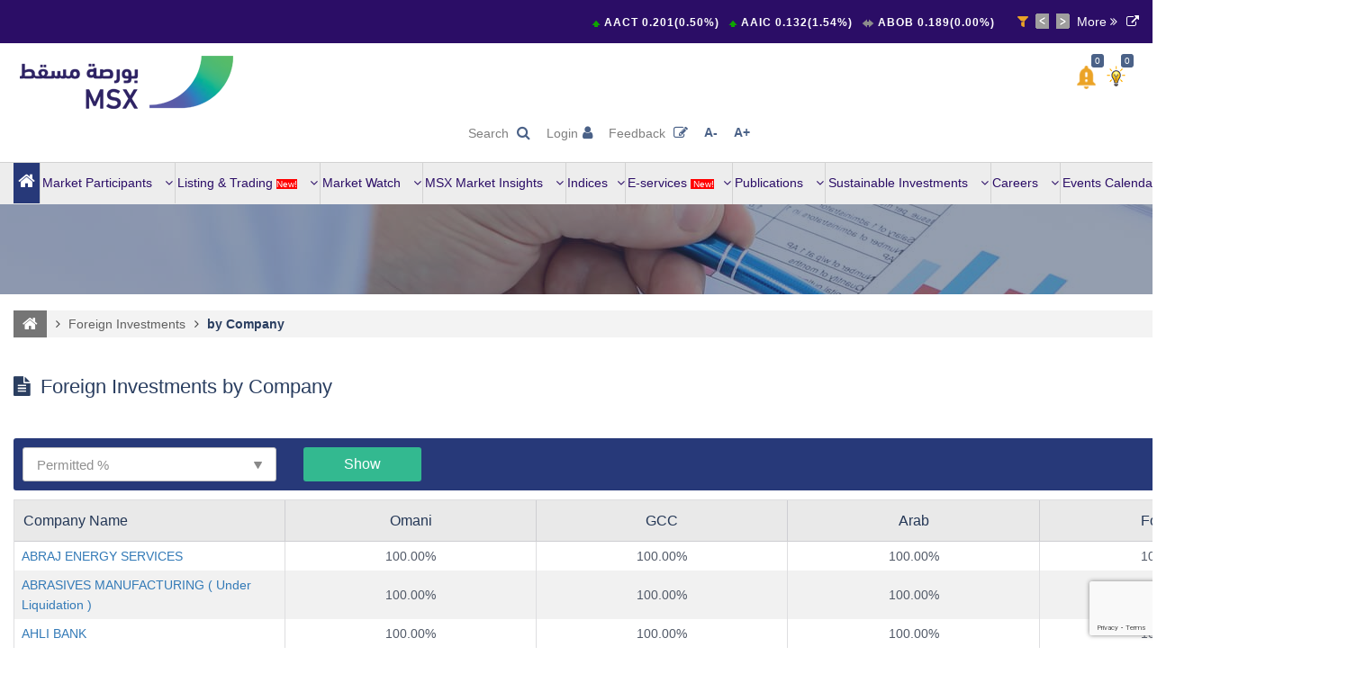

--- FILE ---
content_type: text/html; charset=utf-8
request_url: https://www.msx.om/foreign-investments-by-company.aspx
body_size: 16489
content:

<!DOCTYPE html>

<html xmlns="http://www.w3.org/1999/xhtml" lang="en">
<head><meta http-equiv="Content-Type" content="text/html; charset=UTF-8" /><title>
	Muscat Stock Exchange
</title>

    <!--meta charset="utf-8" /-->
    <meta name="viewport" content="width=device-width, initial-scale=1, maximum-scale=1, user-scalable=no" /><link rel="shortcut icon" type="image/x-icon" href="images/favicon.ico" /><link rel="shortcut icon" type="image/x-icon" href="images/favicon.png" /><link href="css/bootstrap.css" rel="stylesheet" type="text/css" /><link href="css/font-awesome.min.css" rel="stylesheet" type="text/css" /><link href="css/slick.css" rel="stylesheet" type="text/css" />
    <link href="css/styleEn.css" rel="stylesheet" type="text/css" />
    <link href="css/animate.css" rel="stylesheet" type="text/css" /><link href="css/NotiCenterAlign.css" rel="stylesheet" type="text/css" /><link href="css/cyrillic.css" rel="stylesheet" type="text/css" /><link href="css/Material.css" rel="stylesheet" type="text/css" /><link rel="stylesheet" href="kendo/styles/kendo.common.min.css" /><link rel="stylesheet" href="kendo/styles/kendo.default.min.css" /><link rel="stylesheet" href="kendo/styles/kendo.default.mobile.min.css" /><link rel="stylesheet" href="kendo/styles/kendo.silver.min.css" /><link rel="stylesheet" href="kendo/styles/kendo.silver.mobile.min.css" /><link rel="stylesheet" href="kendo/styles/kendo.rtl.min.css" />
    <link href="css/siteEn.css" rel="stylesheet" />
    <link rel="stylesheet" href="css/jquery-ui.min.css" /><link rel="stylesheet" href="css/tabs.css" />
    <link rel="stylesheet" href="css/listingEn.css" />
    <link rel="stylesheet" href="css/listing-newEn.css" />
    <link rel="stylesheet" href="css/lightbox.css" />
    <!--Favicon-->
    <link rel="shortcut icon" href="images/favicon.ico" type="image/x-icon" /><link rel="icon" href="images/favicon.ico" type="image/x-icon" /><link rel="icon" href="images/favicon.png" />

    <!--Google Font-->
    <link href="css/googlefonts.css" rel="stylesheet" />

    <link href="css/responsiveEn.css" rel="stylesheet" type="text/css" />

    <script src="jss/jquery-3.6.3.min.js"></script>
    <script src="js/jquery-ui.min.js"></script>
    <script src="highstock/code/highstock.js"></script>
    <script src="highstock/code/modules/heatmap.js"></script>
    <script src="highstock/code/modules/treemap.js"></script>
    <script src="highstock/code/modules/no-data-to-display.js"></script>





    <script src="jss/json2.js"></script>
    <script src="Scripts/jquery.signalR-2.4.3.min.js"></script>


    <script>
        window.rsConf = { general: { usePost: true } };
    </script>


    <style>
        .thumbnail {
            width: 0px;
            height: 0px;
        }

        .fullscreen {
            background-color: #333;
        }
    </style>


</head>
<body>
    <form method="post" action="./foreign-investments-by-company.aspx" onsubmit="javascript:return WebForm_OnSubmit();" id="aspnetForm">
<div class="aspNetHidden">
<input type="hidden" name="__EVENTTARGET" id="__EVENTTARGET" value="" />
<input type="hidden" name="__EVENTARGUMENT" id="__EVENTARGUMENT" value="" />
<input type="hidden" name="__VIEWSTATE" id="__VIEWSTATE" value="ExWcYxlmpwkJwpUfgsQJEavt/G/O+fBQ2FX6hgG3In9XvvNM+HmN/kquLMdr1NzBpXXMV/rdb6WtYBQCZVZ/EXqxGLz13KCnGsvl4bgXZY4TcCnqkUlTXMz72GQV9xXHruhRKWPOwFNZuozfNeASFtxIoAUHGRZUi895hRZwiA2Wc8HtlRvNVYyi4TxPqfktiwtyHYZO55R+roekTEYDOk4Jw9JYFPER31yo/qUYF+np4Nz+kMB7v2IDWVRhYE0zm/qx41N43SEd/[base64]/hhk78j79SfprmZsILNWwUIpLVmU9yQjCsBaMSn2tp6LBZIM2exFe24Tvj65O5n7d2a0jLa4uoQkTe2zJ1d2/SBVFHuhs7BYhes1mosgSTdq+/KtbxHwpbvO8m1gHCjkOENMXgYVEbjzbTyWhyQd/z59AuzkoJ7/R1kfih8TXwF3g+yCDZe7l0Ahb+VUkaVSixy4L/yJciNUw6puGvb1FYXxEV8rCSi29JyPzPM2cAXQ9OO1axMj36urk4YNK3VePi7uxRmraH7dfnG4SlgZquA0YaMeNZti1AlHhR0lWoyuEOYIAi5VeiOUvKl63fVzO/KOyvGJ5cNxlBpKGtDXRwR9ct1lTIAD/8pqV6Gmct2Ahjr6Cp5HTfi3nGHFcXinrCUpe0aLaUmbcD0TAygngO27cwm8fyYH0jl5s+4sn2JXrbuyusvOyM=" />
</div>

<script type="text/javascript">
//<![CDATA[
var theForm = document.forms['aspnetForm'];
if (!theForm) {
    theForm = document.aspnetForm;
}
function __doPostBack(eventTarget, eventArgument) {
    if (!theForm.onsubmit || (theForm.onsubmit() != false)) {
        theForm.__EVENTTARGET.value = eventTarget;
        theForm.__EVENTARGUMENT.value = eventArgument;
        theForm.submit();
    }
}
//]]>
</script>


<script src="/WebResource.axd?d=pynGkmcFUV13He1Qd6_TZMvCf-oCh4t1CYQAzQ-M8ybnzz0yw4p6oTG1Vv8piGJggUNWjjGb-D0HaHVqFE0eqQ2&amp;t=638901670312636832" type="text/javascript"></script>


<script src="/WebResource.axd?d=x2nkrMJGXkMELz33nwnakJ1vS9e67ilCp_lK_5ij6nW2M-1pi84De9egS24f-t7nTJ43N0gSuw99CepiZ5RyKnFpfU4tSfyWgN7I-FkJvxE1&amp;t=638901670312636832" type="text/javascript"></script>
<script type="text/javascript">
//<![CDATA[
function WebForm_OnSubmit() {
if (typeof(ValidatorOnSubmit) == "function" && ValidatorOnSubmit() == false) return false;
return true;
}
//]]>
</script>

<div class="aspNetHidden">

	<input type="hidden" name="__VIEWSTATEGENERATOR" id="__VIEWSTATEGENERATOR" value="84F6FD93" />
	<input type="hidden" name="__VIEWSTATEENCRYPTED" id="__VIEWSTATEENCRYPTED" value="" />
	<input type="hidden" name="__EVENTVALIDATION" id="__EVENTVALIDATION" value="oEEN16z0guVd3QctWjXW9jj8JqyAdv6e6PykPQH6hxBUdhSxC/NLeDPgRwmI1Mc8luQy6Vj0+SoZCviPt4C7wl/G6DrwBNLmy/EqQWcR7/HxwRiovCJg/F44t/0hmlLszf1RRO4Su/RA76rxkRA/iRD+4jugqlIaA82CVL67YG8J8g889LIZX8vblWZq2CGTIXgBfv84l9UGB21jphBA5VGYuVX1n1ST3XtcCNIgGU8yUuXMfpRVtJeInJOHdqHKC1MGu8+U8I5jrHBpSQwRqIUf6EI0RbRBFsMDiE06bFOC6eQdrN4jzHRCbwj8Qgn1" />
</div>
        
        <script>
            var FinancialReportsV = "/MSMDOCS/FinancialReports";
            var CompanyDownloadsV = "/MSMDOCS/downloads";
            var msmDocsV = "/MSMDOCS";
            var IndicesRevision = "/MSMDOCS/downloads";
            var MonthlyReportingV = "MSMDOCS/MonthlyReporting";
            var CL_FinancialReportsV = "/MSMDOCS/CL_FinancialReports";
            var MarketInsightsFiles = "msmDocs/MarketInsightsDocs";
        </script>
        <div class="main-html-part">
            <!--login-register-->

            <header>
                <div class="top-social-part" style="height: 48px;">
                    <div class="container">
                        <div class="row">
                            <div class="col-sm-12 col-md-12 main-ticker">
                                <div class="topnews_section">
                                    <div class="scrImg">
                                        <div id="my-mask1">
                                            <div id="ticker1" class='scrollTicker' onmouseover="ticker1.stop()" onmouseout="ticker1.start()">
                                                <ul class="market-ticker"></ul>
                                                <script id="market-ticker-template" type="text/x-jquery-tmpl">
                                                    <li><a href="snapshot.aspx?s=${Symbol}">
                                                        <img src="images/${Image}" />&nbsp;${Symbol} ${ClosePrice}(${Change}%)</a></li>
                                                </script>
                                            </div>
                                            <div id="tickerSize1" class="scrollTicker" style="position: absolute; visibility: hidden;"></div>
                                        </div>
                                        <div class="arro-wl">
                                            <div class="button-group market-ticker-filter-button">
                                                <button type="button" class="new_btn_drop_dwon dropdown-toggle" data-toggle="dropdown">
                                                    <img src="images/type_icon.png" alt="" />
                                                </button>
                                                <ul class="dropdown-menu" id="market-ticker-filter">
                                                    
                                                </ul>
                                            </div>
                                            <span class='leftArrow handCursor' onclick="ticker1.changeDirection(true)"></span>
                                            <span class='rightArrow handCursor' onclick="ticker1.changeDirection(false)"></span>
                                        </div>
                                        <div class="more_btn_news">
                                            <a href="market-watch-custom.aspx" target="_blank">
                                                More
                                                <i class="fa fa-angle-double-right" aria-hidden="true"></i></a><a class="btnDock aM" href="#" onclick="window.open(&quot;ticker-popup.aspx&quot;,&quot;_blank&quot;,&quot;height=140,location=no,menubar=no,resizable=no,scrollbars=no,status=no,titlebar=no,toolbar=no,width=1300&quot;);"><i class="fa fa-external-link" aria-hidden="true"></i></a>
                                        </div>
                                    </div>
                                </div>
                            </div>
                        </div>
                    </div>
                </div>
                <div class="top-logoseciton">
                    <div class="container">
                        <div class="row">
                            <div class="col-md-3 col-sm-2 logo-div">
                                <div style="display: none;" class="kk-menu-trigger kk-menu-trigger-new"><span></span></div>
                                <div class="logo-">
                                    <a href="default.aspx">
                                        <img src="images/logo.png" class="img-responsive " alt="" />
                                        
                                    </a>
                                </div>
                                <div class=" pull-right mob-men hidden-sm hidden-md hidden-lg">
                                    <div class="kk-menu-trigger"><span></span></div>
                                </div>
                            </div>
                            <div class="Advertising-image col-md-5 col-sm-2 Advertising-box-left">
                                <div class="slider single-item">
                                    <div class="slider single-item-HeaderAdvertisement HeaderAdvertisement-div"></div>
                                </div>
                                <script id="HeaderAdvertisement-template" type="text/x-jquery-tmpl">
                                    <div>
                                        <a href="{{html UrlEn}}" style="cursor: hand;" target="_blank">
                                            <img class="imgAdvertising" src="msmDocs/HeaderAdvertisement/{{html ImgNameEn}}" /></a>
                                    </div>
                                </script>

                            </div>

                            <div class="col-md-4 col-sm-2 NotificationFloat-left div-dir-left">
                                <div class="col-md-11 col-sm-2 NotificationFloat-left theme-red">
                                    <ul class="nav navbar-nav navbar-right">
                                        <li class="dropdown">
                                            <a href="javascript:void(0);" class="dropdown-toggle" data-toggle="dropdown" role="button" title="Today Notifications">
                                                <img src="images/NotificationsSVG.png" />
                                                <span class="label-count" id="lblNotificationsCount"></span>
                                            </a>
                                            <ul class="dropdown-menu-notification">
                                                <li class="header">
                                                    Today Notifications</li>
                                                <li class="body">
                                                    <ul class="Notimenu">
                                                        <div class=" Notifications-div"></div>
                                                        <script id="Notifications-template" type="text/x-jquery-tmpl">
                                                            <li>
                                                                <a href="{{html LinkEn}}" target="_blank">
                                                                    <table border="0">
                                                                        <tr>
                                                                            <td style="padding-left: 10px;">{{if CompanyLogo == "-1"}}
                                                                                        <div class="icon-circle {{html NotiColor}}">
                                                                                            <i>{{html symbol}}</i>
                                                                                        </div>
                                                                                {{else}}
                                                                                        <img id="CompLogo" src="msmDocs/images/Companies/{{html CompanyLogo}}" class="NotificationSize" />
                                                                                {{/if}}  
                                                                            </td>
                                                                            <td style="padding-right: 10px;">
                                                                                <div class="menu-info truncate" title="{{html TitleEn}}">
                                                                                    <h4>{{html LongNameEn}} - <i class="fa fa-clock-o"></i>{{html NotifiTime}}</h4>
                                                                                    <br />
                                                                                    <h4>{{html TitleEn}}</h4>
                                                                                </div>
                                                                            </td>
                                                                            <td style="text-align: right;">
                                                                                <img src="images/{{html rowIcon}}" alt="img" style="padding: 10px;" title="${rowIconEn}" data-original-title="${rowIconEn}" /><img id="newsimg" src="images/{{html isHotImg}}" style="padding: 10px;" />
                                                                            </td>
                                                                        </tr>
                                                                    </table>
                                                                </a>
                                                            </li>
                                                        </script>
                                                    </ul>
                                                </li>
                                            </ul>
                                        </li>
                                    </ul>
                                </div>


                                <div class="col-md-1 col-sm-2 NotificationFloat-left theme-red">
                                    <ul class="nav navbar-nav navbar-right">
                                        <li class="dropdown">
                                            <a href="javascript:void(0);" class="dropdown-toggle" data-toggle="dropdown" role="button" title="Tips">
                                                <img src="images/Tips.png" />
                                                <span class="label-count" id="lblSummaryTipsCount"></span>
                                            </a>
                                            <ul class="dropdown-menu-notification TipsMainWidth">
                                                <li class="header">
                                                    Tips</li>
                                                <li class="body">
                                                    <ul class="Notimenu">
                                                        <div class="SummTips-div"></div>
                                                        <script id="SummTips-template" type="text/x-jquery-tmpl">
                                                            <li>
                                                                <table border="0">
                                                                    <tr>
                                                                        <td style="padding-left: 10px;">
                                                                            <img width="40px" height="40px" alt="" src="msmDocs/SummaryTips/{{html IconEn}}" />
                                                                            <i></i>
                                                                        </td>
                                                                        <td style="padding-right: 10px;">
                                                                            <div class="menu-info truncateNoti" title="{{html TitleEn}}">
                                                                                <br />
                                                                                <span style="font-family: Arial,Verdana; font-size: 18px;">{{html TitleEn}}</span>
                                                                                <br />
                                                                                <br />
                                                                                <span style="font-family: Arial,Verdana; font-size: 14px;">{{html BodyEn}}</span><br />
                                                                                <br />
                                                                            </div>
                                                                        </td>
                                                                    </tr>
                                                                </table>
                                                            </li>
                                                        </script>
                                                    </ul>
                                                </li>
                                            </ul>
                                        </li>
                                    </ul>
                                </div>
                            </div>


                            <div class="Advertising-image col-md-1 col-sm-1 Advertising-box-left">
                                <a id="MainSearchLink1" href="#" class="hidden-sm hidden-md hidden-lg">
                                    Search
                                    <i class="fa fa-search" aria-hidden="true"></i>
                                </a>
                            </div>


                            <div class="col-md-4 col-sm-10 hidden-xs search-icons-area">

                                <div class="follow-us pull-right" style="width: 390px; margin-top: 15px;">
                                    <ul class="cont-links">
                                        <li>
                                            <a id="MainSearchLink" href="#">
                                                Search
                                                <i class="fa fa-search" aria-hidden="true"></i>
                                            </a>
                                        </li>
                                        
                                        <li class="MainLoginLinkLI"><a id="MainLoginLink" href="#">
                                            Login<i class="fa fa-user" aria-hidden="true"></i></a></li>
                                        
                                        <li style="display: none;"><a href="contactus.aspx">
                                            Contact Us<i class="fa fa-phone" aria-hidden="true"></i></a></li>
                                        <!--<li><a href="#">Guest Sign up <i class="fa fa-key" aria-hidden="true"></i></a></li>-->
                                        <li><a href="feedback.aspx">
                                            Feedback
                                            <i class="fa fa-edit" aria-hidden="true"></i></a></li>
                                        <li class="a-pm">
                                            <div id="a-min">A-</div>
                                        </li>
                                        <li class="a-pm">
                                            <div id="a-plu">A+</div>
                                        </li>
                                    </ul>


                                    <div class="top-sicl pull-right" style="display: none">
                                        <b>
                                            Follow us</b>
                                        <ul>
                                            <li style="display: none;"><a href="https://www.facebook.com/profile.php?id=100008322019007" target="_blank"><i class="fa fa-facebook" aria-hidden="true"></i></a></li>
                                            <li><a href="https://www.instagram.com/p/CNewJehjLZk/?igshid=sheupqu6m00i" target="_blank"><i class="fa fa-instagram" aria-hidden="true"></i></a></li>
                                            <li><a href="https://www.linkedin.com/company/muscat-stock-exchange-msx" target="_blank"><i class="fa fa-linkedin" aria-hidden="true"></i></a></li>
                                            <li><a href="https://twitter.com/msx_oman?s=11" target="_blank"><i class="fa fa-twitter" aria-hidden="true"></i></a></li>
                                            <li><a href="http://youtube.com/channel/UCUqKA6TOL4lxKhIHlkBrgcw" target="_blank"><i class="fa fa-youtube" aria-hidden="true"></i></a></li>
                                            <li></li>

                                        </ul>
                                    </div>
                                </div>
                            </div>
                        </div>
                    </div>
                </div>
                
                <nav class="navigation-top">
                    <div class="container">
                        <div class="row">
                            <div class="col-lg-12">
                                <ul class="main-menu">
                                    <li class="active"><a href="default.aspx"><i class="fa fa-home" aria-hidden="true"></i></a></li>

                                    <li class="have-sub-menu"><a onclick="return false" href="#">
                                        Market Participants
                                        <i class="fa fa-angle-down" aria-hidden="true"></i></a>
                                        <ul class="sub-menu">
                                            <li class="have-sub-menu-2">
                                                <a onclick="return false" href="#">
                                                    Issuers
                                                    <i class="fa fa-angle-down" aria-hidden="true"></i>
                                                </a>
                                                <ul class="sub-menu-2">
                                                    <li><a href="companies.aspx">
                                                        Companies Shares</a></li>
                                                    <li><a href="bonds.aspx">
                                                        Bonds and Sukuk</a></li>
                                                    <li><a href="mutual-funds.aspx">
                                                        Mutual Funds Units</a></li>
                                                </ul>
                                            </li>

                                            <li class="have-sub-menu-2">
                                                <a onclick="return false" href="#">
                                                    Brokers
                                                    <i class="fa fa-angle-down" aria-hidden="true"></i>
                                                </a>
                                                <ul class="sub-menu-2">
                                                    <li><a href="brokers.aspx">
                                                        Licensed Brokerage Companies</a></li>
                                                    <li><a href="page.aspx?b1=Brokers&b2=CISI-Program-Requirements&pg=CISI&t=Pages&ti=CISI-Program-Requirements">
                                                        CISI Program Requirements
                                                    </a></li>
                                                    <li><a href="page.aspx?b1=Brokers&b2=CPD-Program&pg=CPD&t=Pages&ti=CPD-Program">
                                                        CPD Program
                                                    </a></li>
                                                    <li style="display: none;"><a href="downloads.aspx?b1=Publications&b2=Brokers-Trading-Activities&c=10&ti=Brokers-Trading-Activities">
                                                        Brokers Trading Activities</a></li>
                                                </ul>
                                            </li>


                                            <li><a href="Custodians.aspx">
                                                Custodians</a></li>
                                            <li><a href="AuthorizedDataProviders.aspx">
                                                Authorized Data Providers</a></li>

                                            <li>
                                                <a href="MarketMaking.aspx">
                                                    Market Making
                                                </a>
                                            </li>
                                        </ul>
                                    </li>


                                    <li class="have-sub-menu"><a onclick="return false" href="#">
                                        Listing & Trading&nbsp;<span style="color: white; font-size: 10px; background-color: red;">New!</span>
                                        <i class="fa fa-angle-down" aria-hidden="true"></i></a>
                                        <ul class="sub-menu">
                                            <li class="have-sub-menu-2">
                                                <a onclick="return false" href="#">
                                                    Listing
                                                    <i class="fa fa-angle-down" aria-hidden="true"></i>
                                                </a>
                                                <ul class="sub-menu-2">
                                                    <li>
                                                        <a href="Listing.aspx?p=ljb">
                                                            Listing
                                                        </a>
                                                    </li>
                                                    <li>
                                                        <a href="Listing.aspx?p=incinto">
                                                            Incentives
                                                        </a>
                                                    </li>
                                                    <li class="have-sub-menu-8">
                                                        <a onclick="return false" href="#">
                                                            AIM Market
                                                            <i class="fa fa-angle-down" aria-hidden="true"></i>
                                                        </a>
                                                        <ul class="sub-menu-8">
                                                            <li><a href="Listing.aspx?p=aimd">
                                                                About AIM Market</a></li>

                                                            <li><a href="msmdocs/downloads/لائحة تنظيم سوق الشركات الواعدة.pdf" target="_blank">
                                                                AIM Regulation
                                                            </a>
                                                            </li>
                                                            <li><a href="https://fsa.gov.om/Home/PublicPage/TheGuidelineofIncentiveProgram" target="_blank">
                                                                AIM Guidelines
                                                            </a>
                                                            </li>
                                                            <li><a href="Listing.aspx?p=lrat">
                                                                Listing Readiness Assessment Tool
                                                            </a>
                                                            </li>
                                                        </ul>
                                                    </li>
                                                    <li>
                                                        <a href="ReqMeeting.aspx">
                                                            Request for meeting&nbsp;<span style="color: white; font-size: 10px; background-color: red;">
                                                                New!</span>
                                                        </a>
                                                    </li>
                                                </ul>
                                            </li>
                                            <li class="have-sub-menu-2">
                                                <a onclick="return false" href="#">
                                                    Trading Information
                                                    <i class="fa fa-angle-down" aria-hidden="true"></i>&nbsp;<span style="color: white; font-size: 10px; background-color: red;">
                                                        New!</span>
                                                </a>
                                                <ul class="sub-menu-2">
                                                    <li>
                                                        <a href="page.aspx?b1=Trading&b2=Trading-Info&mi=1&ti=Trading-Info">
                                                            Steps of trading in MSX
                                                        </a>
                                                    </li>
                                                    <li>
                                                        <a href="page.aspx?b1=Trading&b2=Trading-Info&mi=2&ti=Trading-Info">
                                                            Trading Rules
                                                        </a>
                                                    </li>
                                                    <li>
                                                        <a href="page.aspx?b1=Trading&b2=Trading-Info&mi=3&ti=Trading-Info">
                                                            Trading Time
                                                        </a>
                                                    </li>
                                                    <li>
                                                        <a href="page.aspx?b1=Trading&b2=Trading-Info&mi=4&ti=Trading-Info">
                                                            Orders
                                                        </a>
                                                    </li>
                                                    <li>
                                                        <a href="page.aspx?b1=Trading&b2=Trading-Info&mi=5&ti=Trading-Info">
                                                            Trading Fees
                                                        </a>
                                                    </li>
                                                    <li>
                                                        <a href="page.aspx?b1=Trading&b2=Trading-Info&mi=6&ti=Trading-Info">
                                                            Day Trade
                                                        </a>
                                                    </li>
                                                </ul>
                                            </li>
                                        </ul>
                                    </li>


                                    <li class="have-sub-menu" style="display: none;"><a href="SME.aspx">
                                        Promising Market&nbsp;<span style="color: white; font-size: 10px; background-color: red;">
                                            New!</span></a>
                                    </li>

                                    <li class="have-sub-menu"><a onclick="return false" href="#">
                                        Market Watch
                                        <i class="fa fa-angle-down" aria-hidden="true"></i></a>
                                        <ul class="sub-menu">
                                            <li><a href="market-watch-custom.aspx" target="_blank">
                                                Today</a></li>
                                            <li><a href="market-watch-history.aspx">
                                                Historical</a></li>
                                        </ul>
                                    </li>

                                    <li class="have-sub-menu">
                                        <a onclick="return false" href="#">
                                            MSX Market Insights
                                            <i class="fa fa-angle-down" aria-hidden="true"></i>
                                        </a>
                                        <ul class="sub-menu">
                                            <li><a href="MSX-Market-Insights.aspx?b1=Market Insights&b2=Daily&c=0">
                                                Daily</a></li>
                                            <li><a href="MSX-Market-Insights.aspx?b1=Market Insights&b2=Weekly&c=1">
                                                Weekly</a></li>
                                            <li><a href="MSX-Market-Insights.aspx?b1=Market Insights&b2=Monthly&c=2">
                                                Monthly</a></li>
                                            <li><a href="MSX-Market-Insights.aspx?b1=Market Insights&b2=Quarterly&c=3">
                                                Quarterly</a></li>
                                            <li><a href="MSX-Market-Insights.aspx?b1=Market Insights&b2=Yearly&c=4">
                                                Yearly</a></li>
                                        </ul>
                                    </li>

                                    <li class="have-sub-menu"><a onclick="return false" href="#">
                                        Indices<i class="fa fa-angle-down" aria-hidden="true"></i></a>
                                        <ul class="sub-menu">
                                            <li><a href="page.aspx?b1=Indices&b2=MSX-Indices&mi=&ti=MSX-Indices">
                                                MSX Indices</a></li>
                                            <li><a href="performance.aspx">
                                                Performance</a></li>
                                            <li><a href="components.aspx">
                                                Indices Data</a></li>
                                            <li><a href="component-track.aspx">
                                                Indices Historical Data</a></li>
                                            <li><a href="revision.aspx">
                                                Indices Publications</a></li>
                                            
                                        </ul>
                                    </li>
                                    <li class="have-sub-menu lst-menu"><a onclick="return false" href="#">
                                        E-services&nbsp;<span style="color: white; font-size: 10px; background-color: red;">
                                                            New!</span><i class="fa fa-angle-down" aria-hidden="true"></i></a>
                                        <ul class="sub-menu">
                                            <li><a href="page.aspx?b1=EServices&b2=Overview&pg=EServicesOverview&t=Pages&ti=EServices--Overview">
                                                Overview</a></li>
                                            <!-- By Rabah 18092019 -->
                                            

                                            <!-- By Rabah 19122024 -->
                                            

                                            <li class="have-sub-menu-5">
                                                <a onclick="return false" href="#">
                                                    Registration to E-Listing Services
                                                    <i class="fa fa-angle-down" aria-hidden="true"></i>
                                                </a>
                                                <ul class="sub-menu-5">
                                                    <li><a href="ListReqAuth.aspx">
                                                        Closed Securities(SAOC/Funds)</a></li>
                                                    <li><a href="ListReqAuthSAOG.aspx">
                                                        Public Securities(SAOG/Funds/Bonds/Sukuk)</a></li>
                                                </ul>
                                            </li>
                                            <li><a href="services-and-fees.aspx">
                                                Webservices & Fees</a></li>
                                            <li><a href="licensee-details-form.aspx">
                                                E-Form</a></li>
                                            <li><a href="Whistleblower.aspx">
                                                Whistleblower
                                            </a></li>
                                            <li id="liPuriCalc">
                                                
                                                <a href="javascript:LoginPopup();">
                                                    Purification Calculator&nbsp;<span style="color: white; font-size: 10px; background-color: red;">
                                                            New!</span>
                                                    </a></li>
                                        </ul>
                                    </li>

                                    <li class="have-sub-menu"><a onclick="return false" href="#">
                                        Publications
                                        <i class="fa fa-angle-down" aria-hidden="true"></i></a>
                                        <ul class="sub-menu">
                                            <li class="have-sub-menu-2">
                                                <a onclick="return false" href="#">
                                                    Statistical Bulletins
                                                    <i class="fa fa-angle-down" aria-hidden="true"></i>
                                                </a>
                                                <ul class="sub-menu-2">
                                                    <li><a href="downloads.aspx?b1=Publications&b2=Daily-Publications&c=3&ti=Daily-Publications">
                                                        Daily</a></li>
                                                    <li><a href="downloads.aspx?b1=Publications&b2=Weekly-Publications&c=4&ti=Weekly-Publications">
                                                        Weekly</a></li>
                                                    <li><a href="downloads.aspx?b1=Publications&b2=Monthly-Publications&c=5&ti=Monthly-Publications">
                                                        Monthly</a></li>
                                                    <li><a href="downloads.aspx?b1=Publications&b2=Quarterly-Publications&c=16&ti=Quarterly-Publications">
                                                        Quarterly</a></li>
                                                    <li><a href="downloads.aspx?b1=Publications&b2=Yearly-Publications&c=6&ti=Yearly-Publications">
                                                        Yearly</a></li>
                                                </ul>
                                            </li>

                                            <li class="have-sub-menu-2">
                                                <a onclick="return false" href="#">
                                                    Price Bulletins
                                                    <i class="fa fa-angle-down" aria-hidden="true"></i>
                                                </a>
                                                <ul class="sub-menu-2">
                                                    <li><a href="downloads.aspx?b1=Publications&b2=Daily-Price%20Bulletins&c=17&ti=Daily-Price%20Bulletins">
                                                        Daily</a></li>
                                                    <li><a href="downloads.aspx?b1=Publications&b2=Weekly-Price%20Bulletins&c=18&ti=Weekly-Price%20Bulletins">
                                                        Weekly</a></li>
                                                    <li><a href="downloads.aspx?b1=Publications&b2=Monthly-Price%20Bulletins&c=19&ti=Monthly-Price%20Bulletins">
                                                        Monthly</a></li>
                                                    <li><a href="downloads.aspx?b1=Publications&b2=Yearly-Price%20Bulletins&c=21&ti=Yearly-Price%20Bulletins">
                                                        Yearly</a></li>
                                                </ul>
                                            </li>


                                            <li><a href="downloads.aspx?b1=Publications&b2=Prospectus&c=12&ti=Prospectus">
                                                Prospectus</a></li>
                                            <li><a href="downloads.aspx?b1=Publications&b2=MSX-Annual-Report&c=13&ti=MSX-Annual-Report">
                                                MSX Annual Report</a></li>
                                            <li><a href="downloads.aspx?b1=Publications&b2=MSX-Financial-Report&c=22&ti=MSX-Financial-Report">
                                                MSX Financial Report</a></li>
                                            <li><a href="downloads.aspx?b1=Publications&b2=Companies-Guide&c=15&ti=Companies-Guide">
                                                Companies Guide</a></li>
                                            <li class="have-sub-menu-3">
                                                <a onclick="return false" href="#">
                                                    Dividends
                                                    <i class="fa fa-angle-down" aria-hidden="true"></i>
                                                </a>
                                                <ul class="sub-menu-3">
                                                    <li><a href="dividends.aspx">
                                                        Companies</a></li>
                                                    <li><a href="dividendsBonds.aspx">
                                                        Bonds and Sukuk</a></li>
                                                    <li><a href="dividendsFunds.aspx">
                                                        Funds</a></li>
                                                </ul>
                                            </li>
                                            <li><a href="downloads.aspx?b1=Publications&b2=Awareness-Publications&c=7&ti=Awareness-Publications">
                                                Awareness Publications</a></li>
                                            <li><a href="ShariahCompliant.aspx">
                                                List of Shariah Compliant Companies
                                                &nbsp;<span style="color: white; font-size: 10px; background-color: red;">
                                                    New!</span>
                                            </a></li>
                                            <li><a href="Companies-Fin-Pref.aspx">
                                                Companies Financial Performance</a>
                                            </li>

                                            <li><a href="downloads.aspx?b1=Publications&b2=Other-Publications&c=8&ti=Other-Publications">
                                                Other</a></li>
                                        </ul>
                                    </li>
                                    <li class="have-sub-menu"><a onclick="return false" href="#">
                                        Sustainable Investments
                                        <i class="fa fa-angle-down" aria-hidden="true"></i></a>
                                        <ul class="sub-menu">
                                            <li><a href="page.aspx?b1=SUSTAINABLE-INVESTMENTS&b2=SUSTAINABLE-INVESTMENTS-OVERVIEW&pg=ESGIROVERVIEW&t=Pages&ti=SUSTAINABLE-INVESTMENTS">
                                                OVERVIEW
                                            </a></li>
                                            <li><a href="page.aspx?b1=SUSTAINABLE-INVESTMENTS&b2=ESG&pg=ESG&t=Pages&ti=ESG">
                                                ESG
                                            </a></li>
                                            <li><a href="page.aspx?b1=SUSTAINABLE-INVESTMENTS&b2=IR&pg=IR&t=Pages&ti=IR">
                                                IR
                                            </a></li>
                                            <li><a href="page.aspx?b1=SUSTAINABLE-INVESTMENTS&b2=CSR&pg=CSR&t=Pages&ti=CSR">
                                                CSR
                                            </a></li>
                                            <li><a href="ESG-Companies.aspx">
                                                ESG Disclosures
                                            </a></li>
                                            <li><a href=" javascript:BookView('https://www.msx.om/MSMDOCS/downloads/ESG-MSX-E.pdf','EN');" id="ctl00_aESGDisclosuresGuideline">
                                                ESG Disclosure Guideline
                                            </a></li>
                                            <li><a href="downloads.aspx?b1=Publications&b2=MSX-Sustainability-Report&c=23&ti=MSX-Sustainability-Report">
                                                MSX Sustainability Report</a></li>
                                            <li><a href=" javascript:BookView('https://www.msx.om/MSMDOCS/downloads/IR-Best-Practice-Guide-MSX-E.pdf','EN');" id="ctl00_aIRBestPracticeGuide">
                                                IR Best Practice Guide
                                            </a></li>
                                        </ul>
                                    </li>
                                    <li class="have-sub-menu"><a onclick="return false" href="#">
                                        Careers
                                        <i class="fa fa-angle-down" aria-hidden="true"></i></a>
                                        <ul class="sub-menu">
                                            <li><a href="VacancyApply.aspx">
                                                Vacancies
                                            </a></li>
                                            <li><a href="InternshipOpp.aspx">
                                                Level Up Program
                                            </a></li>
                                        </ul>
                                    </li>
                                    <li class="have-sub-menu"><a onclick="return false" href="#" style="display: none;">
                                        Summer Training Program
                                        <i class="fa fa-angle-down" aria-hidden="true"></i>&nbsp;<span style="color: white; font-size: 10px; background-color: red;">
                                            New!</span></a>
                                        <ul class="sub-menu">
                                            <li><a href="page.aspx?b1=SummerTrainingProgram&b2=AboutSummerTrainingProgram&pg=Training&t=Pages&ti=AboutTraining">
                                                About Summer Training Program
                                            </a></li>
                                            <li><a href="TrainingGallery.aspx">
                                                Training Program Album
                                            </a></li>
                                            <li><a href="page.aspx?b1=SummerTrainingProgram&b2=ListofTrainees&pg=LOTrainees&t=Pages&ti=ListofTrainees">
                                                List Of Trainees
                                            </a></li>
                                            <li><a href="TrainingFAQ.aspx">
                                                FAQ's
                                            </a></li>
                                        </ul>
                                    </li>
                                    <li class="have-sub-menu" style="display: none;"><a onclick="return false" href="#">
                                        <a href="https://www.msx.om/snapshot.aspx?s=BRDE" target="_blank">
                                            BARKA DESALINATION -  IPO
                                            <span style="color: white; font-size: 10px; background-color: red;">
                                                New!</span>
                                        </a></li>
                                    <li class="have-sub-menu" style="display: none;"><a onclick="return false" href="#">
                                        Quick Links<i class="fa fa-angle-down" aria-hidden="true"></i></a>
                                        <ul class="sub-menu quicklinks-div"></ul>
                                        <script id="quicklinks-template-sec" type="text/x-jquery-tmpl">
                                            <li><a href="${URLEn}" target="_blank">{{html NameEn}}</a></li>
                                        </script>
                                    </li>
                                    <li class="have-sub-menu"><a onclick="return false" href="#">
                                        <a href="events-calendar.aspx">
                                            Events Calendar
                                        </a></li>
                                    <li class="have-sub-menu"><a onclick="return false" href="#">
                                        Tabadul
                                        <i class="fa fa-angle-down" aria-hidden="true"></i></a>
                                        <ul class="sub-menu">
                                            <li><a href="TabadulOverview.aspx">
                                                OVERVIEW
                                            </a></li>
                                            <li><a href="TabadulGettingStarted.aspx">
                                                Getting Started
                                            </a></li>
                                            <li><a href="Tabadul-FAQ.aspx">
                                                FAQ's
                                            </a></li>
                                            <li><a href="https://www.adx.ae/English/pages/mw-tabadul.aspx" id="ctl00_alinkMWTAb" target="_blank">
                                                Tabadul Market Watch
                                            </a></li>
                                        </ul>
                                    </li>
                                    <li class="have-sub-menu"><a onclick="return false" href="#">
                                        Our Profile<i class="fa fa-angle-down" aria-hidden="true"></i></a>
                                        <ul class="sub-menu">
                                            <li><a href="page.aspx?b1=Our-Profile&b2=Vision-%26-Mission&p=MissionAndObjectives&ti=Vision-%26-Mission">
                                                Vision & Mission</a></li>
                                            <li style="display: none"><a href="page.aspx?b1=Our-Profile&b2=Chairman-Message&p=Chairman&ti=Chairman-Message">
                                                Chairman Message</a></li>
                                            <li><a href="page.aspx?b1=Our-Profile&b2=Board-Members&p=OurOrgBoardOfDirectors&ti=Board-Members">
                                                Board Members</a></li>
                                            <li><a href="page.aspx?b1=Our-Profile&b2=CEO-Message&p=CEOMessage&ti=CEO-Message">
                                                CEO Message</a></li>
                                            <li><a href="page.aspx?b1=Our-Profile&b2=Organizational-Structure&p=OurOrgOrgStructure&ti=Organizational-Structure">
                                                Organizational Structure</a></li>
                                            <li style="display: none;"><a href="page.aspx?b1=Our-Profile&b2=Achievements&p=Achievements&ti=Achievements">
                                                Achievements</a></li>
                                            <li><a href="page.aspx?b1=Our-Profile&b2=History&p=HistoryEvents&ti=History">
                                                History</a></li>
                                        </ul>
                                    </li>
                                    <li class="active mobile-hide" style="width: 50px">
                                        <a id="ctl00_LangLinkButton" href="javascript:__doPostBack(&#39;ctl00$LangLinkButton&#39;,&#39;&#39;)"><b>ع</b></a>
                                    </li>
                                    <li class="hidden-lg hidden-md hidden-sm" style="display: none !important"><a href="#">
                                        Login</a></li>
                                    <li class="hidden-lg hidden-md hidden-sm" style="display: none !important"><a href="NewRegistration.aspx">
                                        Register</a></li>
                                    <li class="hidden-lg hidden-md hidden-sm active">
                                        <a id="ctl00_LangLinkButton1" href="javascript:__doPostBack(&#39;ctl00$LangLinkButton1&#39;,&#39;&#39;)"><b>ع</b></a>
                                    </li>
                                </ul>
                            </div>
                        </div>
                    </div>
                </nav>
                <div style="clear: both"></div>
                <div class="marque-nes" style="display: none;">
                    <div class="container">
                        <div class="row">
                            <div class="col-lg-12">
                                <div class="scrImg width92">
                                    <div id="my-mask2">
                                        <div id="ticker2" class='scrollTicker' onmouseover="ticker2.stop()" onmouseout="ticker2.start()">
                                            <ul class="news-ticker"></ul>
                                        </div>
                                        <script id="news-ticker-template" type="text/x-jquery-tmpl">
                                            <li>
                                                <img src="images/white-round-1.png" alt="" height="13" width="12" />
                                                {{if TypeID == "1"}}
                                                    {{if Doc_News != ''}}  
                                                        <p><a href="/msmdocs/images/newsdocs/${Doc_News}" target="_blank">${DateTimeEn}: ${CompanyNameEn}: ${TitleEn}</a></p>
                                                {{else}}
                                                        <p><a href="snapshot.aspx?s=${Symbol}&se=4&ni=${NewsID}">${DateTimeEn}: ${CompanyNameEn}: ${TitleEn}</a></p>
                                                {{/if}}  
                                                {{else}}
                                                    {{if TypeID == "2"}}
                                                        {{if Doc_News != ''}}  
                                                            <p><a href="/msmdocs/images/newsdocs/${Doc_News}" target="_blank">${DateTimeEn}: ${TitleEn}</a></p>
                                                {{else}}
                                                            <p><a href="details.aspx?b1=Events&t=Events&i=${NewsID}">${DateTimeEn}: ${TitleEn}</a></p>
                                                {{/if}}  
                                                {{/if}}
                                                    {{if TypeID == "3"}}
                                                        {{if Doc_News != ''}}  
                                                            <p><a href="/msmdocs/images/newsdocs/${Doc_News}" target="_blank">${DateTimeEn}: ${TitleEn}</a></p>
                                                {{else}}
                                                            <p><a href="details.aspx?b1=Circulars&t=Circulars&i=${NewsID}">${DateTimeEn}: ${TitleEn}</a></p>
                                                {{/if}}  
                                                   {{/if}}
                                                {{/if}}
                                            </li>
                                        </script>
                                        <div id="tickerSize2" class="scrollTicker" style="position: absolute; visibility: hidden;"></div>
                                    </div>
                                    <div class="arro-wl">
                                        <div class="button-group news-ticker-filter-button">
                                            <button type="button" class="new_btn_drop_dwon dropdown-toggle" data-toggle="dropdown">
                                                <img src="images/type_icon.png" alt="" />
                                            </button>
                                            <ul class="dropdown-menu" id="news-ticker-filter">
                                                <li><a href="#" data-value="" tabindex="-1" class="news-ticker-filter-active">
                                                    All</a></li>
                                                <li><a href="#" data-value="1" tabindex="-1">
                                                    Company News</a></li>
                                                <li><a href="#" data-value="2" tabindex="-1">
                                                    Exchange News</a>
                                                </li>
                                                <li><a href="#" data-value="3" tabindex="-1">
                                                    Circulars/Decisions</a></li>
                                            </ul>
                                        </div>
                                        <span class='leftArrow handCursor' onclick="ticker2.changeDirection(true)"></span>
                                        <span class='rightArrow handCursor' onclick="ticker2.changeDirection(false)"></span>
                                    </div>
                                    <div class="more_btn_news">
                                        <a href="news-calendar.aspx">
                                            More
                                            <i class="fa fa-angle-double-right" aria-hidden="true"></i></a><a class="btnDock aM" href="#" onclick="window.open(&quot;news-popup.aspx&quot;,&quot;_blank&quot;,&quot;height=140,location=no,menubar=no,resizable=no,scrollbars=no,status=no,titlebar=no,toolbar=no,width=1300&quot;);"><i class="fa fa-external-link" aria-hidden="true"></i></a>
                                    </div>
                                </div>
                            </div>
                        </div>
                    </div>
                </div>
            </header>

            <div class="lower-seciton">

                

    <style>
        #byCompany-grid {
            margin-top: 10px;
        }
    </style>

    <div class="banner-inner">
        &nbsp;
    </div>

    <div class="container">
        <div class="row">
            <div class="col-lg-12">
                <div class="brad-crmbs">
                    <div class="brd-c">
                        <ul>
                            <li><a href="default.aspx"><i class="fa fa-home" aria-hidden="true"></i></a></li>
                            <li><span>Foreign Investments</span></li>
                            <li>by Company</li>
                        </ul>
                    </div>
                </div>
            </div>
            <div class="col-lg-12">
                <div class="titl-seciotn">
                    <h5><i class="fa fa-file-text" aria-hidden="true"></i>&nbsp;Foreign Investments by Company</h5>
                </div>

                <div class="fund-sec">

                    <div class="custom_selectarea">
                        <div class="alert alert-success updated">The values are updated...<i class="fa fa-check" aria-hidden="true"></i></div>
                        <ul>
                            <li>
                                <div class="slects_box">
                                    <span>
                                        <select name="ctl00$ContentPlaceHolder1$TypeDropDownList" id="ctl00_ContentPlaceHolder1_TypeDropDownList" class="markets-dropdownlist">
	<option value="Permitted">Permitted %</option>
	<option value="Owned">Owned %</option>

</select>
                                    </span>
                                </div>
                            </li>
                            <li>
                                 <button id="ShowButton" type="button" class="ancor_bht">Show</button>                                  
                            </li>
                        </ul>
                    </div>

                    <div class="clearfix"></div>                    

                    <div id="byCompany-grid" class="kendo-grid"></div>
                </div>
            </div>
        </div>
    </div>
    <div style="height: 30px"></div>

    <script>
        $("document").ready(function () {
            byCompany("Permitted");
            $("#ShowButton").click(function () {
                byCompany($("#ctl00_ContentPlaceHolder1_TypeDropDownList").val());
            });
        });
    </script>
    



                <footer class="foter-sec wow fadeInUp">
                    <div class="container">
                        <div class="row">
                            <div class="col-md-9 footer-1">
                                <div class="row">
                                    <div class="col-md-3 col-sm-6 footer-1-box">
                                        <ul class="ul-footer-men">
                                            <li><b>
                                                Foreign Investments
                                            </b></li>
                                            <li><a href="page.aspx?b1=Foreign-Investments&b2=Introductory&fo=IntroductoryContent&t=ForeignInvestments&ti=Foreign-Investment-Introductory">
                                                Introductory</a></li>
                                            <li><a href="foreign-investments-by-company.aspx">
                                                By Company</a></li>
                                            <li><a href="foreign-investments-by-sector.aspx">
                                                By Sector</a></li>
                                        </ul>
                                        
                                        <ul class="ul-footer-men">
                                            <li><b>
                                                Company Ownership</b></li>
                                            <li><a href="https://www.mcd.om/en/Default/Statistic/MajorInvestors5OrMore" target="_blank">
                                                5% or More Ownership</a></li>
                                            <li><a href="https://www.mcd.om/en/Default/Statistic/InvestorOwnershipPercentageInListedSecurities" target="_blank">
                                                Investor Ownership (%)</a></li>
                                        </ul>
                                    </div>
                                    <div class="col-md-3 col-sm-6 footer-1-box">
                                        <ul class="ul-footer-men">
                                            <li><b>
                                                Rules and Regulations</b></li>
                                            <li style="display: none"><a href="https://www.msx.om//MSMDOCS/downloads/listingreqirmentsEn.pdf" id="ctl00_ListingRequirementsLink" target="_blank">
                                                Listing Requirements</a></li>
                                            <li style="display: none"><a href="https://www.msx.om//MSMDOCS/downloads/tradingrulesEn.pdf" id="ctl00_AuctionLink" target="_blank">
                                                Trading Rules</a></li>
                                            <li style="display: none"><a href="https://www.msx.om//MSMDOCS/downloads/Clearanceandsettlementregulation_12Oct2011_En.pdf" id="ctl00_ClearingAndSettlementLink" target="_blank">
                                                Clearing & Settlement</a></li>
                                            <li><a href="page.aspx?b1=Trading&b2=Trading-Info&mi=2&ti=Trading-Info">
                                                Legislations Regulating</a></li>
                                            <li><a href="page.aspx?b1=Trading&b2=Trading-Info&mi=5&ti=Trading-Info">
                                                Fees</a></li>
                                            <li><a href="page.aspx?b1=Trading&b2=Trading-Info&mi=3&ti=Trading-Info">
                                                Trading Time</a></li>
                                        </ul>
                                        <ul class="ul-footer-men">
                                            <li style="display: none"><b>
                                                Info. & Awareness</b></li>
                                            <li style="display: none"><a href="page.aspx?b1=Info.-%26-Awareness&b2=Introductory&fo=IntroductoryContent&t=InformationAndAwareness&ti=Info.-%26-Awareness-Introductory">
                                                Introductory</a></li>
                                            <li style="display: none"><a href="page.aspx?b1=Info.-%26-Awareness&b2=Publications&fo=PublicationsContent&t=InformationAndAwareness&ti=Publications">
                                                Publication</a></li>
                                        </ul>
                                        <ul class="ul-footer-men">
                                            <li><a href="Tender.aspx">
                                                Tender&nbsp;<span style="color: white; font-size: 10px; background-color: red;">
                                                    New!</span></a></li>
                                            <li><a href="https://www.surveymonkey.com/r/G97YK6W" target="_blank">
                                                Supplier Register&nbsp;<span style="color: white; font-size: 10px; background-color: red;">
                                                    New!</span></a></li>
                                            <li><a href="MSMDOCS\downloads\MSX_mandatory_list_v1.xlsx">
                                                MSX ICV Mandatory List&nbsp;<span style="color: white; font-size: 10px; background-color: red;">
                                                    New!</span></a></li>
                                        </ul>
                                    </div>

                                    <div class="col-md-3 col-sm-6 footer-1-box">
                                        <ul class="ul-footer-men">
                                            <li><a href="Whistleblower.aspx">
                                                Whistleblower
                                            </a></li>
                                            <li style="display: none"><b>
                                                Other Links</b></li>
                                            <li><a href="financial-reports.aspx">
                                                Financial Reports</a></li>
                                            <li><a href="Companies-Fin-Pref.aspx">
                                                Financial Performance</a></li>
                                            <li><a href="news-calendar.aspx">
                                                News Calendar</a></li>
                                            <li><a href="https://fsa.gov.om/Home/AGMs?year=2026" target="_blank">
                                                AGMs
                                            </a></li>
                                            <li><a href="glossary.aspx">
                                                Glossary</a></li>
                                            <li><a href="bond-calculator.aspx">
                                                Bond Calculator</a></li>
                                            <li><a href="gallery.aspx">
                                                Photo Gallery</a></li>
                                            <li><a href="links.aspx">
                                                Links</a></li>
                                            <li><a href="exchange-holidays.aspx">
                                                Exchange Events/Holidays</a></li>
                                            <li style="display: none;"><a href="uil.aspx">
                                                Useful lnvestors' links</a></li>
                                            <li><a href="faq.aspx">
                                                FAQ's</a></li>
                                            <li style="display: none;"><a href="https://www.MSM2.gov.om" target="_blank">
                                                Earlier Website</a></li>
                                            <li><a href="VacancyApply.aspx">
                                                Vacancies</a></li>
                                            <li><a href="dividends.aspx">
                                                Companies Dividends</a></li>
                                        </ul>
                                    </div>
                                    <div class="col-md-3 col-sm-6 footer-1-box">
                                        <ul class="ul-footer-men">
                                            <li><b>
                                                RSS</b></li>
                                            <li><a href="rss.aspx?t=Company" target="_blank">
                                                Company News</a></li>
                                            <li><a href="rss.aspx?t=Circulars" target="_blank">
                                                Circulars and decisions</a></li>
                                            <li><a href="rss.aspx?t=Events" target="_blank">
                                                Exchange News</a></li>
                                            <li><a href="rss.aspx?t=Daily" target="_blank">
                                                Daily statistics</a></li>
                                            <li><a href="rss.aspx?t=Weekly" target="_blank">
                                                Weekly statistics</a></li>
                                            <li><a href="rss.aspx?t=Monthly" target="_blank">
                                                Monthly statistics</a></li>
                                            <li><a href="rss.aspx?t=Yearly" target="_blank">
                                                Yearly statistics</a></li>
                                        </ul>
                                    </div>
                                </div>
                            </div>
                            <div class="col-md-3 footer-2">
                                <ul class="ul-footer-men">
                                    <li><b>
                                        Stay Connected</b></li>
                                </ul>
                                <div class="social-icons">
                                    <a style="display: none;" class="face" href="https://www.facebook.com/profile.php?id=100008322019007" target="_blank"><i class="fa fa-facebook" aria-hidden="true"></i></a>
                                    <a class="lin" href="https://www.linkedin.com/company/muscat-stock-exchange-msx" target="_blank"><i class="fa fa-linkedin" aria-hidden="true"></i></a>
                                    <a class="twi" href="https://twitter.com/msx_oman?s=11" target="_blank"><i class="fa fa-twitter" aria-hidden="true"></i></a>
                                    <a class="ins" href="https://www.instagram.com/p/CNewJehjLZk/?igshid=sheupqu6m00i" target="_blank"><i class="fa fa-instagram" aria-hidden="true"></i></a>
                                    <a class="you-t" href="http://youtube.com/channel/UCUqKA6TOL4lxKhIHlkBrgcw" target="_blank"><i class="fa fa-youtube-play" aria-hidden="true"></i></a>
                                    <a class="g-plu" href="https://plus.google.com/109822776561512210813/posts" target="_blank" style="display: none;"><i class="fa fa-google-plus" aria-hidden="true"></i></a>
                                    <a style="background-color: #CA9B03" class="face" href="page.aspx?b1=Advertise-with-Us&pg=AdsWithUs&t=Pages&ti=Advertise-with-Us" target="_blank"><i class="fa" aria-hidden="true">Ads</i></a>
                                    <a class="whats" href="https://wa.me/96871515111" target="_blank" title="Send your name and family name"><i class="fa fa-whatsapp" aria-hidden="true"></i></a>
                                </div>
                                <div class="downl-now">
                                    <b>
                                        Download Apps Now
                                    </b>
                                    <a href="https://play.google.com/store/apps/developer?id=MSX+-+Muscat+Stock+Exchange" target="_blank">
                                        <img src="images/app-1.png" alt="" /></a>
                                    <a href="https://itunes.apple.com/ae/developer/muscat-securities-market/id556735794" target="_blank">
                                        <img src="images/app-2.png" alt="" /></a>
                                </div>
                                <div class="downl-now">
                                    &nbsp;
                                     &nbsp;
                                        <img src="images/AndriodMSXQR.png" alt="MSX Andriod App" />
                                    &nbsp;
                                     &nbsp;
                                     &nbsp;
                                        <img src="images/AppleMSXQR.png" alt="MSX Apple App" />
                                </div>
                                <div class="footer_ads_btn" style="display: none">
                                    <a href="page.aspx?b1=Advertise-with-Us&pg=AdsWithUs&t=Pages&ti=Advertise-with-Us">
                                        Ads with us</a>
                                </div>
                            </div>
                        </div>
                    </div>
                    <div class="botm-foot">
                        <div class="container">
                            <div class="row">
                                <div class="col-lg-12">
                                    <p class="pull-left bottom-footer-1">
                                        ©
                                        Copyrights
                                        2026,
                                        Muscat Stock Exchange. All Rights Reserved
                                        <br />
                                        All currency units in this website are in Omani Riyals, unless stated otherwise.
                                        <br />
                                        Site best viewed with Google Chrome, Microsoft Edge, Mozilla Firefox, Safari with 1360 x 768 Screen Resolution.
                                    </p>
                                    <ul class="pull-right bot-men bottom-footer-2">
                                        <li><a href="contactus.aspx">
                                            Contact Us
                                        </a></li>
                                        <li style="display: none"><a href="glossary.aspx">
                                            Glossary</a></li>
                                        <li><a href="sitemap.aspx">
                                            Site Map</a></li>
                                        
                                        <li><a href="/MSMDOCS/downloads/PrivacyPolicyen.pdf" target="_blank">
                                            Privacy Policy
                                        </a></li>
                                        <li><a href="/MSMDOCS/downloads/TipsandHintsen.pdf" target="_blank">
                                            Secure Browsing</a></li>
                                        <li><a href="/MSMDOCS/downloads/Disclaimeren.pdf" target="_blank">
                                            Disclaimer & Terms Of Use</a></li>
                                    </ul>
                                </div>
                            </div>
                        </div>
                    </div>
                </footer>

            </div>
        </div>



        
        <div class="slid-buton">
            <a href="NewRegistration.aspx">
                <img src="images/register-En.png" alt="" /></a>
            <div class="left-box">
                <div class="leftreservation">
                    <div class="leftimgbox" style="float: right;">
                        <div class="">
                            <a href="#">
                                <img src="images/login-En.png" alt=""></a>
                        </div>



                        <!-- <img  src="img/newsimg.jpg" alt="img" />-->

                    </div>

                    <div class="lefthidetextarea">
                        <div class="hidetextareainner">
                            <div class="panelCloseleft">X</div>
                            <div class="login_area">
                                <h2>
                                    Login</h2>
                                <div class="form_area">
                                    <div onkeypress="javascript:return WebForm_FireDefaultButton(event, &#39;ctl00_LoginButton&#39;)">
	
                                        <p style="color: #c82e36;">
                                            Please note the Market Data is delayed by 15 minutes.
                                        </p>
                                        <p>
                                            Access Real Time Role 
                                        </p>
                                        <input name="ctl00$UserNameTextBox" type="text" id="ctl00_UserNameTextBox" class="username" placeholder="User ID" autocomplete="off" />
                                        <span id="ctl00_ctl27" style="color:Red;font-weight:normal;display:none;">Mandatory Field</span>
                                        <span id="ctl00_RegularExpressionValidator8" style="color:Red;display:none;">Special Characters not allowed</span>
                                        <input name="ctl00$PasswordTextBox" type="password" id="ctl00_PasswordTextBox" class="password" placeholder="Password" autocomplete="off" />
                                        <span id="ctl00_ctl28" style="color:Red;font-weight:normal;display:none;">Mandatory Field</span>
                                        <span id="ctl00_RegularExpressionValidator1" style="color:Red;display:none;">Special Characters not allowed</span>

                                        

                                        <div class="submit_btn">
                                            <p id="forgotpwd" style="border: 1px; border: solid #c82e36; border-width: thin;">
                                                Forgot Password
                                            </p>
                                            <input type="submit" name="ctl00$LoginButton" value="Login" onclick="javascript:WebForm_DoPostBackWithOptions(new WebForm_PostBackOptions(&quot;ctl00$LoginButton&quot;, &quot;&quot;, true, &quot;HomeLogin&quot;, &quot;&quot;, false, false))" id="ctl00_LoginButton" />
                                        </div>
                                    
</div>
                                </div>
                            </div>
                        </div>
                        <div class="hidetextareainner1">
                            <div class="panelCloseleft">X</div>
                            <div class="login_area">
                                <h2>
                                    Forgot Password</h2>
                                <div class="form_area">
                                    <div onkeypress="javascript:return WebForm_FireDefaultButton(event, &#39;ctl00_RetrievePasswordButton&#39;)">
	
                                        <p style="color: #c82e36;">
                                            Please note the Market Data is delayed by 15 minutes.
                                        </p>
                                        <p>
                                            Please enter Email, your User Name and your password will be sent to your email address submitted in your registration profile.
                                        </p>
                                        <input name="ctl00$EmailTextBox1" type="text" id="ctl00_EmailTextBox1" class="username" placeholder="Email" autocomplete="off" />
                                        <span id="ctl00_RegularExpressionValidator2" style="color:Red;display:none;">Special Characters not allowed</span>
                                        <div class="submit_btn">
                                            <input type="submit" name="ctl00$RetrievePasswordButton" value="Retrieve Password" onclick="javascript:WebForm_DoPostBackWithOptions(new WebForm_PostBackOptions(&quot;ctl00$RetrievePasswordButton&quot;, &quot;&quot;, true, &quot;&quot;, &quot;&quot;, false, false))" id="ctl00_RetrievePasswordButton" />
                                        </div>

                                    
</div>
                                </div>
                            </div>
                        </div>
                    </div>
                </div>
            </div>

        </div>
        
        <input type="hidden" id="returnToken" name="returnToken" />
        <div style="display: none;" class="Temp-slid-buton hidden-xs">
            <a href="https://www.MSM2.gov.om" target="_blank">
                <img src="images/Earlier%20website-En.gif" alt="" /></a>
        </div>
        <div style="display: none;" class="MarketToday-slid-buton hidden-xs">
            <a href="javascript:void(0)" onclick="openNav()">
                <img src="images/market-today-En.gif" alt="" /></a>
        </div>
        <div class="modal fade session-modal direction-rtl">
            <div class="modal-dialog" role="document">
                <div class="modal-content">
                    <div class="modal-body">
                        <p class="text-align-custom session-box-text">
                            Your session will expire in 1 minute
                        </p>
                    </div>
                    <div class="modal-footer">
                        <button type="button" class="btn btn-primary session-reset">
                            Continue</button>
                        <button type="button" class="btn btn-secondary session-logout" data-dismiss="modal">
                            Logout</button>
                    </div>
                </div>
            </div>
        </div>
        <div class="top-search" style="display: none;">
            <div class="left-Searchbox">
                <div class="inp-fie col-md-6">
                    <table style="border: 0;">
                        <tr>
                            <td>
                                <input name="ctl00$MainSearch" type="text" id="ctl00_MainSearch" placeholder="Type Name/Symbol" class="MainSearch" /></td>
                            <td>
                                <select id="MainSearchType">
                                    <option value="companies" >
                                        Companies</option>
                                    <option value="downloads" >
                                        Publications</option>
                                    <option value="financial" >
                                        Financial Reports</option>
                                    <option value="news" >
                                        News</option>
                                    <option value="events" >
                                        Exchange News</option>
                                    <option value="funds" >
                                        Mutual Funds</option>
                                    <option value="bonds" >
                                        Bonds and Sukuk</option>
                                    <option value="brokers" >
                                        Brokers</option>
                                    <option value="CD" >
                                        Circulars / Decisions</option>
                                    <option value="All" selected='selected'>
                                        All</option>
                                </select></td>
                            <td>
                                <button id="MainSearchButton" type="button">
                                    <i class="fa fa-search" aria-hidden="true"></i>
                                </button>
                            </td>
                        </tr>
                    </table>
                </div>
            </div>
            <div class="books">
                <div class="thumbnail" data-book-id="book1" id="btnBook">
                </div>
            </div>
        </div>


        <script src="js/jquery.tmpl.min.js"></script>
        <script src="js/bootstrap.min.js"></script>
        <script src="js/slick.js"></script>
        <script src="js/jquery.bootstrap.newsbox.js"></script>
        <script src="kendo/js/jszip.min.js"></script>
        <script src="js/cbpFWTabs.js"></script>
        <script src="js/kendo.custom.min.js"></script>



        <script src="js/jquery.cookie.js"></script>
        <script src="js/ArabicGlobalResources.js"></script>
        <script src="js/site.js"></script>
        <script src="js/securities.js"></script>
        <script src="js/indices.js"></script>
        <script src="js/company.js"></script>
        <script src="js/fonts.js"></script>

        <script src="js/wow.min.js"></script>
        <script src="js/Ticker.js"></script>
        <script src="js/custom.js"></script>
        <script src="js/search.js"></script>
        <script src="js/jquery.printElement.js"></script>



        <script src="js/libs/html2canvas.min.js"></script>
        <script src="js/libs/three.min.js"></script>
        <script src="js/libs/pdf.min.js"></script>
        <script src="js/lightbox.js"></script>
        <script src="js/dist/3dflipbook.min.js"></script>




        
        <script>
            //sessionInitiCheck();
            $("body")
                .mouseenter(function () {
                    clearSessionTimeoutInterval();
                    if ($('#mwWhidden').val() == 'enter')
                        $('#txtSearchMW').val('');
                    else
                        $("#mwWhidden").val($("#txtSearchMW").val());
                })
                .mouseleave(function () {
                    sessionInitiCheck();
                });
        </script>
        

        <script type="text/javascript">
            function BookView(BookName, BookLang) {
                //var BookName = GetURLParameter('BookName');
                //var BookLang = GetURLParameter('BookLang');
                var BookLangFlag = false;
                if (BookLang != null && BookLang != undefined)
                    if (BookLang.toUpperCase() == 'AR')
                        BookLangFlag = true;
                var PDFLink = BookName;
                window.jQuery(function () {
                    var $ = window.jQuery;
                    var styleClb = function () {
                        $('.fb3d-modal').removeClass('light').addClass('dark');
                    }, booksOptions = {
                        book1: {
                            pdf: PDFLink,
                            propertiesCallback: function (props) {
                                props.page.depth /= 4;
                                props.cover.padding = 0.002;
                                props.rtl = BookLangFlag;
                                return props;
                            },
                            controlsProps: {
                                downloadURL: PDFLink,
                                actions: {
                                    cmdBackward: {
                                        code: 37,
                                    },
                                    cmdForward: {
                                        code: 39
                                    },
                                    cmdSave: {
                                        code: 68,
                                        flags: 1,
                                    },
                                    cmdSinglePage: {
                                        activeForMobile: true
                                    }
                                }
                            },
                            template: {
                                html: 'templates/default-book-view.html',
                                styles: [
                                    'css/white-book-view.css'
                                ],
                                links: [{
                                    rel: 'stylesheet',
                                    href: 'css/font-awesome.min.css'
                                }],
                                script: 'js/default-book-view.js',
                                sounds: {
                                    startFlip: 'sounds/start-flip.mp3',
                                    endFlip: 'sounds/end-flip.mp3'
                                }
                            },
                            styleClb: styleClb
                        }
                    };

                    var instance = {
                        scene: undefined,
                        options: undefined,
                        node: $('.fb3d-modal .mount-container')
                    };

                    var modal = $('.fb3d-modal');
                    modal.on('fb3d.modal.hide', function () {
                        instance.scene.dispose();
                    });
                    modal.on('fb3d.modal.show', function () {
                        instance.scene = instance.node.FlipBook(instance.options);
                        instance.options.styleClb();
                    });
                    $('.books').find('.thumbnail').click(function (e) {
                        var target = $(e.target);
                        while (target[0] && !target.attr('data-book-id')) {
                            target = $(target[0].parentNode);
                        }
                        if (target[0]) {
                            instance.options = booksOptions[target.attr('data-book-id')];
                            $('.fb3d-modal').fb3dModal('show');
                        }
                    });
                    $("#btnBook").click();
                    //$(".cmdFullScreen").click();
                });
            }
            function GetURLParameter(sParam) {
                var sPageURL = window.location.search.substring(1);
                var sURLVariables = sPageURL.split('&');
                for (var i = 0; i < sURLVariables.length; i++) {
                    var sParameterName = sURLVariables[i].split('=');
                    if (sParameterName[0] == sParam) {
                        return sParameterName[1];
                    }
                }
            }


            function CopyShareLink(newsID) {
                //var copyText = document.getElementById("myShareLink");
                //copyText.select();
                //copyText.setSelectionRange(0, 99999);
                //document.execCommand("copy");

                var $temp = $("<input>");
                $("body").append($temp);
                $temp.val($("#myShareLink" + newsID).val()).select();
                document.execCommand("copy");
                $temp.remove();


                if ($(".fr-updated-linktitle").length > 0)
                    updated(".fr-updated-linktitle");
                else
                    updated(".fr-updated-linktitle" + newsID);
            }

        </script>

        <script src="js/survey.js"></script>
        <!-- Google tag (gtag.js) -->
        <script async src="https://www.googletagmanager.com/gtag/js?id=G-BQNXL7KYTM"></script>
        <script> 
            window.dataLayer = window.dataLayer || [];
            function gtag() {
                dataLayer.push(arguments);
            }
            gtag('js', new Date());
            gtag('config', 'G-BQNXL7KYTM');


            //var _gaq = _gaq || [];
            ////Replace Key Here
            //_gaq.push(['_setAccount', 'UA-61571770-1']);
            //_gaq.push(['_trackPageview']);

            //(function () {
            //    var ga = document.createElement('script'); ga.type = 'text/javascript'; ga.async = true;
            //    ga.src = ('https:' == document.location.protocol ? 'https://ssl' : 'http://www') + '.google-analytics.com/ga.js';
            //    var s = document.getElementsByTagName('script')[0]; s.parentNode.insertBefore(ga, s);
            //})();


            //$(document).ready(function () {
            //     if (window.location.host != 'msx.om' || window.location.host != 'www.msx.om'){
            //         var url = window.location.protocol + "//" + window.location.host + window.location.pathname.substring(0, window.location.pathname.lastIndexOf('/') + 1);
            //         var url = 'https://www.msx.om';
            //         if (window.location.pathname != '' && window.location.pathname != '/')
            //             url = url + window.location.pathname;
            //         $(location).attr('href', url);
            //     }
            // });


        </script>

        <script src="https://www.google.com/recaptcha/api.js?render=6LfXGJMcAAAAABgMA4Cg67RrDROx_mnigg5kq2u2"></script>
        <script type="text/javascript">
            grecaptcha.ready(function () {
                grecaptcha.execute('6LfXGJMcAAAAABgMA4Cg67RrDROx_mnigg5kq2u2', { action: 'login' }).then(function (token) {
                    document.getElementById('returnToken').value = token;
                });
            });
            setInterval(function () {
                grecaptcha.ready(function () {
                    grecaptcha.execute('6LfXGJMcAAAAABgMA4Cg67RrDROx_mnigg5kq2u2', { action: 'login' }).then(function (token) {
                        document.getElementById('returnToken').value = token;
                    });
                });
            }, 90 * 1000);
        </script>



    
<script type="text/javascript">
//<![CDATA[
var Page_Validators =  new Array(document.getElementById("ctl00_ctl27"), document.getElementById("ctl00_RegularExpressionValidator8"), document.getElementById("ctl00_ctl28"), document.getElementById("ctl00_RegularExpressionValidator1"), document.getElementById("ctl00_RegularExpressionValidator2"));
//]]>
</script>

<script type="text/javascript">
//<![CDATA[
var ctl00_ctl27 = document.all ? document.all["ctl00_ctl27"] : document.getElementById("ctl00_ctl27");
ctl00_ctl27.controltovalidate = "ctl00_UserNameTextBox";
ctl00_ctl27.focusOnError = "t";
ctl00_ctl27.errormessage = "Mandatory Field";
ctl00_ctl27.display = "Dynamic";
ctl00_ctl27.validationGroup = "HomeLogin";
ctl00_ctl27.evaluationfunction = "RequiredFieldValidatorEvaluateIsValid";
ctl00_ctl27.initialvalue = "";
var ctl00_RegularExpressionValidator8 = document.all ? document.all["ctl00_RegularExpressionValidator8"] : document.getElementById("ctl00_RegularExpressionValidator8");
ctl00_RegularExpressionValidator8.controltovalidate = "ctl00_UserNameTextBox";
ctl00_RegularExpressionValidator8.focusOnError = "t";
ctl00_RegularExpressionValidator8.errormessage = "Special Characters not allowed";
ctl00_RegularExpressionValidator8.display = "Dynamic";
ctl00_RegularExpressionValidator8.validationGroup = "HomeLogin";
ctl00_RegularExpressionValidator8.evaluationfunction = "RegularExpressionValidatorEvaluateIsValid";
ctl00_RegularExpressionValidator8.validationexpression = "^[a-zA-Z0-9ء-ي -()~$^\\-_+%*&/#@!.]*";
var ctl00_ctl28 = document.all ? document.all["ctl00_ctl28"] : document.getElementById("ctl00_ctl28");
ctl00_ctl28.controltovalidate = "ctl00_PasswordTextBox";
ctl00_ctl28.focusOnError = "t";
ctl00_ctl28.errormessage = "Mandatory Field";
ctl00_ctl28.display = "Dynamic";
ctl00_ctl28.validationGroup = "HomeLogin";
ctl00_ctl28.evaluationfunction = "RequiredFieldValidatorEvaluateIsValid";
ctl00_ctl28.initialvalue = "";
var ctl00_RegularExpressionValidator1 = document.all ? document.all["ctl00_RegularExpressionValidator1"] : document.getElementById("ctl00_RegularExpressionValidator1");
ctl00_RegularExpressionValidator1.controltovalidate = "ctl00_PasswordTextBox";
ctl00_RegularExpressionValidator1.focusOnError = "t";
ctl00_RegularExpressionValidator1.errormessage = "Special Characters not allowed";
ctl00_RegularExpressionValidator1.display = "Dynamic";
ctl00_RegularExpressionValidator1.validationGroup = "HomeLogin";
ctl00_RegularExpressionValidator1.evaluationfunction = "RegularExpressionValidatorEvaluateIsValid";
ctl00_RegularExpressionValidator1.validationexpression = "^[a-zA-Z0-9ء-ي -()~$^\\-_+%*&/#@!.]*";
var ctl00_RegularExpressionValidator2 = document.all ? document.all["ctl00_RegularExpressionValidator2"] : document.getElementById("ctl00_RegularExpressionValidator2");
ctl00_RegularExpressionValidator2.controltovalidate = "ctl00_EmailTextBox1";
ctl00_RegularExpressionValidator2.focusOnError = "t";
ctl00_RegularExpressionValidator2.errormessage = "Special Characters not allowed";
ctl00_RegularExpressionValidator2.display = "Dynamic";
ctl00_RegularExpressionValidator2.evaluationfunction = "RegularExpressionValidatorEvaluateIsValid";
ctl00_RegularExpressionValidator2.validationexpression = "^[a-zA-Z0-9ء-ي -()~$^\\-_+%*&/#@!.]*";
//]]>
</script>


<script type="text/javascript">
//<![CDATA[

var Page_ValidationActive = false;
if (typeof(ValidatorOnLoad) == "function") {
    ValidatorOnLoad();
}

function ValidatorOnSubmit() {
    if (Page_ValidationActive) {
        return ValidatorCommonOnSubmit();
    }
    else {
        return true;
    }
}
        //]]>
</script>
</form>
<script type="text/javascript" src="/_Incapsula_Resource?SWJIYLWA=719d34d31c8e3a6e6fffd425f7e032f3&ns=2&cb=1189927846" async></script></body>
</html>


--- FILE ---
content_type: text/html; charset=utf-8
request_url: https://www.google.com/recaptcha/api2/anchor?ar=1&k=6LfXGJMcAAAAABgMA4Cg67RrDROx_mnigg5kq2u2&co=aHR0cHM6Ly93d3cubXN4Lm9tOjQ0Mw..&hl=en&v=PoyoqOPhxBO7pBk68S4YbpHZ&size=invisible&anchor-ms=20000&execute-ms=30000&cb=r3pksq3raxs
body_size: 48928
content:
<!DOCTYPE HTML><html dir="ltr" lang="en"><head><meta http-equiv="Content-Type" content="text/html; charset=UTF-8">
<meta http-equiv="X-UA-Compatible" content="IE=edge">
<title>reCAPTCHA</title>
<style type="text/css">
/* cyrillic-ext */
@font-face {
  font-family: 'Roboto';
  font-style: normal;
  font-weight: 400;
  font-stretch: 100%;
  src: url(//fonts.gstatic.com/s/roboto/v48/KFO7CnqEu92Fr1ME7kSn66aGLdTylUAMa3GUBHMdazTgWw.woff2) format('woff2');
  unicode-range: U+0460-052F, U+1C80-1C8A, U+20B4, U+2DE0-2DFF, U+A640-A69F, U+FE2E-FE2F;
}
/* cyrillic */
@font-face {
  font-family: 'Roboto';
  font-style: normal;
  font-weight: 400;
  font-stretch: 100%;
  src: url(//fonts.gstatic.com/s/roboto/v48/KFO7CnqEu92Fr1ME7kSn66aGLdTylUAMa3iUBHMdazTgWw.woff2) format('woff2');
  unicode-range: U+0301, U+0400-045F, U+0490-0491, U+04B0-04B1, U+2116;
}
/* greek-ext */
@font-face {
  font-family: 'Roboto';
  font-style: normal;
  font-weight: 400;
  font-stretch: 100%;
  src: url(//fonts.gstatic.com/s/roboto/v48/KFO7CnqEu92Fr1ME7kSn66aGLdTylUAMa3CUBHMdazTgWw.woff2) format('woff2');
  unicode-range: U+1F00-1FFF;
}
/* greek */
@font-face {
  font-family: 'Roboto';
  font-style: normal;
  font-weight: 400;
  font-stretch: 100%;
  src: url(//fonts.gstatic.com/s/roboto/v48/KFO7CnqEu92Fr1ME7kSn66aGLdTylUAMa3-UBHMdazTgWw.woff2) format('woff2');
  unicode-range: U+0370-0377, U+037A-037F, U+0384-038A, U+038C, U+038E-03A1, U+03A3-03FF;
}
/* math */
@font-face {
  font-family: 'Roboto';
  font-style: normal;
  font-weight: 400;
  font-stretch: 100%;
  src: url(//fonts.gstatic.com/s/roboto/v48/KFO7CnqEu92Fr1ME7kSn66aGLdTylUAMawCUBHMdazTgWw.woff2) format('woff2');
  unicode-range: U+0302-0303, U+0305, U+0307-0308, U+0310, U+0312, U+0315, U+031A, U+0326-0327, U+032C, U+032F-0330, U+0332-0333, U+0338, U+033A, U+0346, U+034D, U+0391-03A1, U+03A3-03A9, U+03B1-03C9, U+03D1, U+03D5-03D6, U+03F0-03F1, U+03F4-03F5, U+2016-2017, U+2034-2038, U+203C, U+2040, U+2043, U+2047, U+2050, U+2057, U+205F, U+2070-2071, U+2074-208E, U+2090-209C, U+20D0-20DC, U+20E1, U+20E5-20EF, U+2100-2112, U+2114-2115, U+2117-2121, U+2123-214F, U+2190, U+2192, U+2194-21AE, U+21B0-21E5, U+21F1-21F2, U+21F4-2211, U+2213-2214, U+2216-22FF, U+2308-230B, U+2310, U+2319, U+231C-2321, U+2336-237A, U+237C, U+2395, U+239B-23B7, U+23D0, U+23DC-23E1, U+2474-2475, U+25AF, U+25B3, U+25B7, U+25BD, U+25C1, U+25CA, U+25CC, U+25FB, U+266D-266F, U+27C0-27FF, U+2900-2AFF, U+2B0E-2B11, U+2B30-2B4C, U+2BFE, U+3030, U+FF5B, U+FF5D, U+1D400-1D7FF, U+1EE00-1EEFF;
}
/* symbols */
@font-face {
  font-family: 'Roboto';
  font-style: normal;
  font-weight: 400;
  font-stretch: 100%;
  src: url(//fonts.gstatic.com/s/roboto/v48/KFO7CnqEu92Fr1ME7kSn66aGLdTylUAMaxKUBHMdazTgWw.woff2) format('woff2');
  unicode-range: U+0001-000C, U+000E-001F, U+007F-009F, U+20DD-20E0, U+20E2-20E4, U+2150-218F, U+2190, U+2192, U+2194-2199, U+21AF, U+21E6-21F0, U+21F3, U+2218-2219, U+2299, U+22C4-22C6, U+2300-243F, U+2440-244A, U+2460-24FF, U+25A0-27BF, U+2800-28FF, U+2921-2922, U+2981, U+29BF, U+29EB, U+2B00-2BFF, U+4DC0-4DFF, U+FFF9-FFFB, U+10140-1018E, U+10190-1019C, U+101A0, U+101D0-101FD, U+102E0-102FB, U+10E60-10E7E, U+1D2C0-1D2D3, U+1D2E0-1D37F, U+1F000-1F0FF, U+1F100-1F1AD, U+1F1E6-1F1FF, U+1F30D-1F30F, U+1F315, U+1F31C, U+1F31E, U+1F320-1F32C, U+1F336, U+1F378, U+1F37D, U+1F382, U+1F393-1F39F, U+1F3A7-1F3A8, U+1F3AC-1F3AF, U+1F3C2, U+1F3C4-1F3C6, U+1F3CA-1F3CE, U+1F3D4-1F3E0, U+1F3ED, U+1F3F1-1F3F3, U+1F3F5-1F3F7, U+1F408, U+1F415, U+1F41F, U+1F426, U+1F43F, U+1F441-1F442, U+1F444, U+1F446-1F449, U+1F44C-1F44E, U+1F453, U+1F46A, U+1F47D, U+1F4A3, U+1F4B0, U+1F4B3, U+1F4B9, U+1F4BB, U+1F4BF, U+1F4C8-1F4CB, U+1F4D6, U+1F4DA, U+1F4DF, U+1F4E3-1F4E6, U+1F4EA-1F4ED, U+1F4F7, U+1F4F9-1F4FB, U+1F4FD-1F4FE, U+1F503, U+1F507-1F50B, U+1F50D, U+1F512-1F513, U+1F53E-1F54A, U+1F54F-1F5FA, U+1F610, U+1F650-1F67F, U+1F687, U+1F68D, U+1F691, U+1F694, U+1F698, U+1F6AD, U+1F6B2, U+1F6B9-1F6BA, U+1F6BC, U+1F6C6-1F6CF, U+1F6D3-1F6D7, U+1F6E0-1F6EA, U+1F6F0-1F6F3, U+1F6F7-1F6FC, U+1F700-1F7FF, U+1F800-1F80B, U+1F810-1F847, U+1F850-1F859, U+1F860-1F887, U+1F890-1F8AD, U+1F8B0-1F8BB, U+1F8C0-1F8C1, U+1F900-1F90B, U+1F93B, U+1F946, U+1F984, U+1F996, U+1F9E9, U+1FA00-1FA6F, U+1FA70-1FA7C, U+1FA80-1FA89, U+1FA8F-1FAC6, U+1FACE-1FADC, U+1FADF-1FAE9, U+1FAF0-1FAF8, U+1FB00-1FBFF;
}
/* vietnamese */
@font-face {
  font-family: 'Roboto';
  font-style: normal;
  font-weight: 400;
  font-stretch: 100%;
  src: url(//fonts.gstatic.com/s/roboto/v48/KFO7CnqEu92Fr1ME7kSn66aGLdTylUAMa3OUBHMdazTgWw.woff2) format('woff2');
  unicode-range: U+0102-0103, U+0110-0111, U+0128-0129, U+0168-0169, U+01A0-01A1, U+01AF-01B0, U+0300-0301, U+0303-0304, U+0308-0309, U+0323, U+0329, U+1EA0-1EF9, U+20AB;
}
/* latin-ext */
@font-face {
  font-family: 'Roboto';
  font-style: normal;
  font-weight: 400;
  font-stretch: 100%;
  src: url(//fonts.gstatic.com/s/roboto/v48/KFO7CnqEu92Fr1ME7kSn66aGLdTylUAMa3KUBHMdazTgWw.woff2) format('woff2');
  unicode-range: U+0100-02BA, U+02BD-02C5, U+02C7-02CC, U+02CE-02D7, U+02DD-02FF, U+0304, U+0308, U+0329, U+1D00-1DBF, U+1E00-1E9F, U+1EF2-1EFF, U+2020, U+20A0-20AB, U+20AD-20C0, U+2113, U+2C60-2C7F, U+A720-A7FF;
}
/* latin */
@font-face {
  font-family: 'Roboto';
  font-style: normal;
  font-weight: 400;
  font-stretch: 100%;
  src: url(//fonts.gstatic.com/s/roboto/v48/KFO7CnqEu92Fr1ME7kSn66aGLdTylUAMa3yUBHMdazQ.woff2) format('woff2');
  unicode-range: U+0000-00FF, U+0131, U+0152-0153, U+02BB-02BC, U+02C6, U+02DA, U+02DC, U+0304, U+0308, U+0329, U+2000-206F, U+20AC, U+2122, U+2191, U+2193, U+2212, U+2215, U+FEFF, U+FFFD;
}
/* cyrillic-ext */
@font-face {
  font-family: 'Roboto';
  font-style: normal;
  font-weight: 500;
  font-stretch: 100%;
  src: url(//fonts.gstatic.com/s/roboto/v48/KFO7CnqEu92Fr1ME7kSn66aGLdTylUAMa3GUBHMdazTgWw.woff2) format('woff2');
  unicode-range: U+0460-052F, U+1C80-1C8A, U+20B4, U+2DE0-2DFF, U+A640-A69F, U+FE2E-FE2F;
}
/* cyrillic */
@font-face {
  font-family: 'Roboto';
  font-style: normal;
  font-weight: 500;
  font-stretch: 100%;
  src: url(//fonts.gstatic.com/s/roboto/v48/KFO7CnqEu92Fr1ME7kSn66aGLdTylUAMa3iUBHMdazTgWw.woff2) format('woff2');
  unicode-range: U+0301, U+0400-045F, U+0490-0491, U+04B0-04B1, U+2116;
}
/* greek-ext */
@font-face {
  font-family: 'Roboto';
  font-style: normal;
  font-weight: 500;
  font-stretch: 100%;
  src: url(//fonts.gstatic.com/s/roboto/v48/KFO7CnqEu92Fr1ME7kSn66aGLdTylUAMa3CUBHMdazTgWw.woff2) format('woff2');
  unicode-range: U+1F00-1FFF;
}
/* greek */
@font-face {
  font-family: 'Roboto';
  font-style: normal;
  font-weight: 500;
  font-stretch: 100%;
  src: url(//fonts.gstatic.com/s/roboto/v48/KFO7CnqEu92Fr1ME7kSn66aGLdTylUAMa3-UBHMdazTgWw.woff2) format('woff2');
  unicode-range: U+0370-0377, U+037A-037F, U+0384-038A, U+038C, U+038E-03A1, U+03A3-03FF;
}
/* math */
@font-face {
  font-family: 'Roboto';
  font-style: normal;
  font-weight: 500;
  font-stretch: 100%;
  src: url(//fonts.gstatic.com/s/roboto/v48/KFO7CnqEu92Fr1ME7kSn66aGLdTylUAMawCUBHMdazTgWw.woff2) format('woff2');
  unicode-range: U+0302-0303, U+0305, U+0307-0308, U+0310, U+0312, U+0315, U+031A, U+0326-0327, U+032C, U+032F-0330, U+0332-0333, U+0338, U+033A, U+0346, U+034D, U+0391-03A1, U+03A3-03A9, U+03B1-03C9, U+03D1, U+03D5-03D6, U+03F0-03F1, U+03F4-03F5, U+2016-2017, U+2034-2038, U+203C, U+2040, U+2043, U+2047, U+2050, U+2057, U+205F, U+2070-2071, U+2074-208E, U+2090-209C, U+20D0-20DC, U+20E1, U+20E5-20EF, U+2100-2112, U+2114-2115, U+2117-2121, U+2123-214F, U+2190, U+2192, U+2194-21AE, U+21B0-21E5, U+21F1-21F2, U+21F4-2211, U+2213-2214, U+2216-22FF, U+2308-230B, U+2310, U+2319, U+231C-2321, U+2336-237A, U+237C, U+2395, U+239B-23B7, U+23D0, U+23DC-23E1, U+2474-2475, U+25AF, U+25B3, U+25B7, U+25BD, U+25C1, U+25CA, U+25CC, U+25FB, U+266D-266F, U+27C0-27FF, U+2900-2AFF, U+2B0E-2B11, U+2B30-2B4C, U+2BFE, U+3030, U+FF5B, U+FF5D, U+1D400-1D7FF, U+1EE00-1EEFF;
}
/* symbols */
@font-face {
  font-family: 'Roboto';
  font-style: normal;
  font-weight: 500;
  font-stretch: 100%;
  src: url(//fonts.gstatic.com/s/roboto/v48/KFO7CnqEu92Fr1ME7kSn66aGLdTylUAMaxKUBHMdazTgWw.woff2) format('woff2');
  unicode-range: U+0001-000C, U+000E-001F, U+007F-009F, U+20DD-20E0, U+20E2-20E4, U+2150-218F, U+2190, U+2192, U+2194-2199, U+21AF, U+21E6-21F0, U+21F3, U+2218-2219, U+2299, U+22C4-22C6, U+2300-243F, U+2440-244A, U+2460-24FF, U+25A0-27BF, U+2800-28FF, U+2921-2922, U+2981, U+29BF, U+29EB, U+2B00-2BFF, U+4DC0-4DFF, U+FFF9-FFFB, U+10140-1018E, U+10190-1019C, U+101A0, U+101D0-101FD, U+102E0-102FB, U+10E60-10E7E, U+1D2C0-1D2D3, U+1D2E0-1D37F, U+1F000-1F0FF, U+1F100-1F1AD, U+1F1E6-1F1FF, U+1F30D-1F30F, U+1F315, U+1F31C, U+1F31E, U+1F320-1F32C, U+1F336, U+1F378, U+1F37D, U+1F382, U+1F393-1F39F, U+1F3A7-1F3A8, U+1F3AC-1F3AF, U+1F3C2, U+1F3C4-1F3C6, U+1F3CA-1F3CE, U+1F3D4-1F3E0, U+1F3ED, U+1F3F1-1F3F3, U+1F3F5-1F3F7, U+1F408, U+1F415, U+1F41F, U+1F426, U+1F43F, U+1F441-1F442, U+1F444, U+1F446-1F449, U+1F44C-1F44E, U+1F453, U+1F46A, U+1F47D, U+1F4A3, U+1F4B0, U+1F4B3, U+1F4B9, U+1F4BB, U+1F4BF, U+1F4C8-1F4CB, U+1F4D6, U+1F4DA, U+1F4DF, U+1F4E3-1F4E6, U+1F4EA-1F4ED, U+1F4F7, U+1F4F9-1F4FB, U+1F4FD-1F4FE, U+1F503, U+1F507-1F50B, U+1F50D, U+1F512-1F513, U+1F53E-1F54A, U+1F54F-1F5FA, U+1F610, U+1F650-1F67F, U+1F687, U+1F68D, U+1F691, U+1F694, U+1F698, U+1F6AD, U+1F6B2, U+1F6B9-1F6BA, U+1F6BC, U+1F6C6-1F6CF, U+1F6D3-1F6D7, U+1F6E0-1F6EA, U+1F6F0-1F6F3, U+1F6F7-1F6FC, U+1F700-1F7FF, U+1F800-1F80B, U+1F810-1F847, U+1F850-1F859, U+1F860-1F887, U+1F890-1F8AD, U+1F8B0-1F8BB, U+1F8C0-1F8C1, U+1F900-1F90B, U+1F93B, U+1F946, U+1F984, U+1F996, U+1F9E9, U+1FA00-1FA6F, U+1FA70-1FA7C, U+1FA80-1FA89, U+1FA8F-1FAC6, U+1FACE-1FADC, U+1FADF-1FAE9, U+1FAF0-1FAF8, U+1FB00-1FBFF;
}
/* vietnamese */
@font-face {
  font-family: 'Roboto';
  font-style: normal;
  font-weight: 500;
  font-stretch: 100%;
  src: url(//fonts.gstatic.com/s/roboto/v48/KFO7CnqEu92Fr1ME7kSn66aGLdTylUAMa3OUBHMdazTgWw.woff2) format('woff2');
  unicode-range: U+0102-0103, U+0110-0111, U+0128-0129, U+0168-0169, U+01A0-01A1, U+01AF-01B0, U+0300-0301, U+0303-0304, U+0308-0309, U+0323, U+0329, U+1EA0-1EF9, U+20AB;
}
/* latin-ext */
@font-face {
  font-family: 'Roboto';
  font-style: normal;
  font-weight: 500;
  font-stretch: 100%;
  src: url(//fonts.gstatic.com/s/roboto/v48/KFO7CnqEu92Fr1ME7kSn66aGLdTylUAMa3KUBHMdazTgWw.woff2) format('woff2');
  unicode-range: U+0100-02BA, U+02BD-02C5, U+02C7-02CC, U+02CE-02D7, U+02DD-02FF, U+0304, U+0308, U+0329, U+1D00-1DBF, U+1E00-1E9F, U+1EF2-1EFF, U+2020, U+20A0-20AB, U+20AD-20C0, U+2113, U+2C60-2C7F, U+A720-A7FF;
}
/* latin */
@font-face {
  font-family: 'Roboto';
  font-style: normal;
  font-weight: 500;
  font-stretch: 100%;
  src: url(//fonts.gstatic.com/s/roboto/v48/KFO7CnqEu92Fr1ME7kSn66aGLdTylUAMa3yUBHMdazQ.woff2) format('woff2');
  unicode-range: U+0000-00FF, U+0131, U+0152-0153, U+02BB-02BC, U+02C6, U+02DA, U+02DC, U+0304, U+0308, U+0329, U+2000-206F, U+20AC, U+2122, U+2191, U+2193, U+2212, U+2215, U+FEFF, U+FFFD;
}
/* cyrillic-ext */
@font-face {
  font-family: 'Roboto';
  font-style: normal;
  font-weight: 900;
  font-stretch: 100%;
  src: url(//fonts.gstatic.com/s/roboto/v48/KFO7CnqEu92Fr1ME7kSn66aGLdTylUAMa3GUBHMdazTgWw.woff2) format('woff2');
  unicode-range: U+0460-052F, U+1C80-1C8A, U+20B4, U+2DE0-2DFF, U+A640-A69F, U+FE2E-FE2F;
}
/* cyrillic */
@font-face {
  font-family: 'Roboto';
  font-style: normal;
  font-weight: 900;
  font-stretch: 100%;
  src: url(//fonts.gstatic.com/s/roboto/v48/KFO7CnqEu92Fr1ME7kSn66aGLdTylUAMa3iUBHMdazTgWw.woff2) format('woff2');
  unicode-range: U+0301, U+0400-045F, U+0490-0491, U+04B0-04B1, U+2116;
}
/* greek-ext */
@font-face {
  font-family: 'Roboto';
  font-style: normal;
  font-weight: 900;
  font-stretch: 100%;
  src: url(//fonts.gstatic.com/s/roboto/v48/KFO7CnqEu92Fr1ME7kSn66aGLdTylUAMa3CUBHMdazTgWw.woff2) format('woff2');
  unicode-range: U+1F00-1FFF;
}
/* greek */
@font-face {
  font-family: 'Roboto';
  font-style: normal;
  font-weight: 900;
  font-stretch: 100%;
  src: url(//fonts.gstatic.com/s/roboto/v48/KFO7CnqEu92Fr1ME7kSn66aGLdTylUAMa3-UBHMdazTgWw.woff2) format('woff2');
  unicode-range: U+0370-0377, U+037A-037F, U+0384-038A, U+038C, U+038E-03A1, U+03A3-03FF;
}
/* math */
@font-face {
  font-family: 'Roboto';
  font-style: normal;
  font-weight: 900;
  font-stretch: 100%;
  src: url(//fonts.gstatic.com/s/roboto/v48/KFO7CnqEu92Fr1ME7kSn66aGLdTylUAMawCUBHMdazTgWw.woff2) format('woff2');
  unicode-range: U+0302-0303, U+0305, U+0307-0308, U+0310, U+0312, U+0315, U+031A, U+0326-0327, U+032C, U+032F-0330, U+0332-0333, U+0338, U+033A, U+0346, U+034D, U+0391-03A1, U+03A3-03A9, U+03B1-03C9, U+03D1, U+03D5-03D6, U+03F0-03F1, U+03F4-03F5, U+2016-2017, U+2034-2038, U+203C, U+2040, U+2043, U+2047, U+2050, U+2057, U+205F, U+2070-2071, U+2074-208E, U+2090-209C, U+20D0-20DC, U+20E1, U+20E5-20EF, U+2100-2112, U+2114-2115, U+2117-2121, U+2123-214F, U+2190, U+2192, U+2194-21AE, U+21B0-21E5, U+21F1-21F2, U+21F4-2211, U+2213-2214, U+2216-22FF, U+2308-230B, U+2310, U+2319, U+231C-2321, U+2336-237A, U+237C, U+2395, U+239B-23B7, U+23D0, U+23DC-23E1, U+2474-2475, U+25AF, U+25B3, U+25B7, U+25BD, U+25C1, U+25CA, U+25CC, U+25FB, U+266D-266F, U+27C0-27FF, U+2900-2AFF, U+2B0E-2B11, U+2B30-2B4C, U+2BFE, U+3030, U+FF5B, U+FF5D, U+1D400-1D7FF, U+1EE00-1EEFF;
}
/* symbols */
@font-face {
  font-family: 'Roboto';
  font-style: normal;
  font-weight: 900;
  font-stretch: 100%;
  src: url(//fonts.gstatic.com/s/roboto/v48/KFO7CnqEu92Fr1ME7kSn66aGLdTylUAMaxKUBHMdazTgWw.woff2) format('woff2');
  unicode-range: U+0001-000C, U+000E-001F, U+007F-009F, U+20DD-20E0, U+20E2-20E4, U+2150-218F, U+2190, U+2192, U+2194-2199, U+21AF, U+21E6-21F0, U+21F3, U+2218-2219, U+2299, U+22C4-22C6, U+2300-243F, U+2440-244A, U+2460-24FF, U+25A0-27BF, U+2800-28FF, U+2921-2922, U+2981, U+29BF, U+29EB, U+2B00-2BFF, U+4DC0-4DFF, U+FFF9-FFFB, U+10140-1018E, U+10190-1019C, U+101A0, U+101D0-101FD, U+102E0-102FB, U+10E60-10E7E, U+1D2C0-1D2D3, U+1D2E0-1D37F, U+1F000-1F0FF, U+1F100-1F1AD, U+1F1E6-1F1FF, U+1F30D-1F30F, U+1F315, U+1F31C, U+1F31E, U+1F320-1F32C, U+1F336, U+1F378, U+1F37D, U+1F382, U+1F393-1F39F, U+1F3A7-1F3A8, U+1F3AC-1F3AF, U+1F3C2, U+1F3C4-1F3C6, U+1F3CA-1F3CE, U+1F3D4-1F3E0, U+1F3ED, U+1F3F1-1F3F3, U+1F3F5-1F3F7, U+1F408, U+1F415, U+1F41F, U+1F426, U+1F43F, U+1F441-1F442, U+1F444, U+1F446-1F449, U+1F44C-1F44E, U+1F453, U+1F46A, U+1F47D, U+1F4A3, U+1F4B0, U+1F4B3, U+1F4B9, U+1F4BB, U+1F4BF, U+1F4C8-1F4CB, U+1F4D6, U+1F4DA, U+1F4DF, U+1F4E3-1F4E6, U+1F4EA-1F4ED, U+1F4F7, U+1F4F9-1F4FB, U+1F4FD-1F4FE, U+1F503, U+1F507-1F50B, U+1F50D, U+1F512-1F513, U+1F53E-1F54A, U+1F54F-1F5FA, U+1F610, U+1F650-1F67F, U+1F687, U+1F68D, U+1F691, U+1F694, U+1F698, U+1F6AD, U+1F6B2, U+1F6B9-1F6BA, U+1F6BC, U+1F6C6-1F6CF, U+1F6D3-1F6D7, U+1F6E0-1F6EA, U+1F6F0-1F6F3, U+1F6F7-1F6FC, U+1F700-1F7FF, U+1F800-1F80B, U+1F810-1F847, U+1F850-1F859, U+1F860-1F887, U+1F890-1F8AD, U+1F8B0-1F8BB, U+1F8C0-1F8C1, U+1F900-1F90B, U+1F93B, U+1F946, U+1F984, U+1F996, U+1F9E9, U+1FA00-1FA6F, U+1FA70-1FA7C, U+1FA80-1FA89, U+1FA8F-1FAC6, U+1FACE-1FADC, U+1FADF-1FAE9, U+1FAF0-1FAF8, U+1FB00-1FBFF;
}
/* vietnamese */
@font-face {
  font-family: 'Roboto';
  font-style: normal;
  font-weight: 900;
  font-stretch: 100%;
  src: url(//fonts.gstatic.com/s/roboto/v48/KFO7CnqEu92Fr1ME7kSn66aGLdTylUAMa3OUBHMdazTgWw.woff2) format('woff2');
  unicode-range: U+0102-0103, U+0110-0111, U+0128-0129, U+0168-0169, U+01A0-01A1, U+01AF-01B0, U+0300-0301, U+0303-0304, U+0308-0309, U+0323, U+0329, U+1EA0-1EF9, U+20AB;
}
/* latin-ext */
@font-face {
  font-family: 'Roboto';
  font-style: normal;
  font-weight: 900;
  font-stretch: 100%;
  src: url(//fonts.gstatic.com/s/roboto/v48/KFO7CnqEu92Fr1ME7kSn66aGLdTylUAMa3KUBHMdazTgWw.woff2) format('woff2');
  unicode-range: U+0100-02BA, U+02BD-02C5, U+02C7-02CC, U+02CE-02D7, U+02DD-02FF, U+0304, U+0308, U+0329, U+1D00-1DBF, U+1E00-1E9F, U+1EF2-1EFF, U+2020, U+20A0-20AB, U+20AD-20C0, U+2113, U+2C60-2C7F, U+A720-A7FF;
}
/* latin */
@font-face {
  font-family: 'Roboto';
  font-style: normal;
  font-weight: 900;
  font-stretch: 100%;
  src: url(//fonts.gstatic.com/s/roboto/v48/KFO7CnqEu92Fr1ME7kSn66aGLdTylUAMa3yUBHMdazQ.woff2) format('woff2');
  unicode-range: U+0000-00FF, U+0131, U+0152-0153, U+02BB-02BC, U+02C6, U+02DA, U+02DC, U+0304, U+0308, U+0329, U+2000-206F, U+20AC, U+2122, U+2191, U+2193, U+2212, U+2215, U+FEFF, U+FFFD;
}

</style>
<link rel="stylesheet" type="text/css" href="https://www.gstatic.com/recaptcha/releases/PoyoqOPhxBO7pBk68S4YbpHZ/styles__ltr.css">
<script nonce="_CGys4Z6QxPjAew9-2dhBA" type="text/javascript">window['__recaptcha_api'] = 'https://www.google.com/recaptcha/api2/';</script>
<script type="text/javascript" src="https://www.gstatic.com/recaptcha/releases/PoyoqOPhxBO7pBk68S4YbpHZ/recaptcha__en.js" nonce="_CGys4Z6QxPjAew9-2dhBA">
      
    </script></head>
<body><div id="rc-anchor-alert" class="rc-anchor-alert"></div>
<input type="hidden" id="recaptcha-token" value="[base64]">
<script type="text/javascript" nonce="_CGys4Z6QxPjAew9-2dhBA">
      recaptcha.anchor.Main.init("[\x22ainput\x22,[\x22bgdata\x22,\x22\x22,\[base64]/[base64]/[base64]/ZyhXLGgpOnEoW04sMjEsbF0sVywwKSxoKSxmYWxzZSxmYWxzZSl9Y2F0Y2goayl7RygzNTgsVyk/[base64]/[base64]/[base64]/[base64]/[base64]/[base64]/[base64]/bmV3IEJbT10oRFswXSk6dz09Mj9uZXcgQltPXShEWzBdLERbMV0pOnc9PTM/bmV3IEJbT10oRFswXSxEWzFdLERbMl0pOnc9PTQ/[base64]/[base64]/[base64]/[base64]/[base64]\\u003d\x22,\[base64]\\u003d\\u003d\x22,\x22w6IsCG0dOSx0wpLCsjQRaEjCsXUuKsKVWA0GOUhcVQ91G8OTw4bCqcK9w5Fsw7E9R8KmNcOwwo9BwrHDtsO0LgwkKDnDjcO9w7hKZcOuwqXCmEZZw67DpxHCrMKDFsKFw61kHkMIODtNwrJCZALDmcKnOcOmS8KodsKkwozDr8OYeGxDChHCqsOcUX/CjG/DnwA+w6hbCMOYwptHw4rCiFRxw7HDqsKAwrZUD8KEwpnCk2nDrMK9w7ZCLDQFwoHCscO6wrPCkyg3WWoEKWPCosKcwrHCqMOGwo1Kw7Ijw77ChMOJw7N8d0/ClU/[base64]/OcKKEX3DtsOIKCMhw43DnsKgNMOCMnjCkj/[base64]/Cim5Pw5h6wqXClidgwp3CsDDDn3c7WTzDnxnDjzZJw7IxbcK/I8KSLXTDssOXwpHCo8KCwrnDgcOiB8KrasOTwoN+wp3DicKYwpITwp3DrMKJBkHCgQk/wofDqxDCv07CsMK0wrMPwrrComTCqRVYJcOJw53ChsOePgDCjsOXwooqw4jChg7CvcOEfMO7wpDDgsKswpYFAsOEBsO8w6fDqgTCksOiwq/CnE7DgTgBVcO4ScKqScKhw5g3woXDoicLPMO2w4nCgm0+G8OywprDu8OQFcK3w53DlsO5w7dpaklGwooHM8K3w5rDshQgwqvDnkPCswLDtsKPw7kPZ8K6wrVSJip/w53DpEZwTWU1TcKXUcO+XhTChkfCkmsrIhsUw7jCq2gJI8KpH8O1ZDfDn05TOMKtw7MsQsOlwqVyYcKbwrTCg2cNQl9XHDsNPcKCw7TDrsKGVsKsw5lDw7vCvDTCoChNw5/Co2rCjsKWwrsnwrHDmmjCnFJvwq8Uw7TDvCI9woQrw53CvUvCvQ5VMW5rYzh5wrTCt8OLIMKTViABbcO5wp/CmsOvw63CrsOTwoAVPSnDvABew7UgfMOswqDDqU3DhcKUw4kpw7/CpMKCQDPCg8K0w6HDg28OA2vDmsOKwpRVAE9mbMO+w6LCnsO9JmVjwozCksK/w6jCvMKAwqwKLMOpTMOhw5s9w5zDnzxXTQ42MMONf1XDqsO4dXhdw4PCscK+w7pMOy/Chw7CusORdMOMUgHCvDlmwp4rOUfDosOsW8K7REpXd8KeGDJLwpI5wp3Cg8OteyTCkSVsw43DlMOhwoUfwp/DusOQwo3DoEbDkSdww7DCssK8wrQvMVFTwq5Fw64Fw5HCgCtFaVfCvS3DlGx0BAEubsO7c1E5wrM7Wi9FbxnCgUMvwp/Dq8Kew4AIBz3DvnoPwos2w7XCnQZuecKwZQdPwqheEsOyw5YIw7XCpXMewoHDnsOqMgTDgQLDilNVw5ULFcKyw7IvwpXCicObw7bCihFrRcK6cMOeOzHCrBPDn8KEwpp0TMOiw58HfcOow69swp51CMK8JWPDumXCvsKSDihJw50IFzDCkShCwrnCvsO/acK7RMOcDsKmw7bCrMKdwoZVw7FZeS7Dph1QfG1Tw4VMVcK8wospwpHDlQM7d8OIewdQRsODwq7DlT9Gwr0XKEvDjS3CnCrCgGrDv8KdVMKBwqgBMQ9vw7ohwq4kwoFpawrCgMOlcVLDiQQZV8Kiw7/DoGRAR1LChATCm8Kow7UpwoYucixhIMOAwr5Tw7Exwp8rZFgAVsOXw6Z/[base64]/Cu3bDlsKcQGTDisOhcgpVO8OqwqgMNGrDiXPCgRTDscKQJHPCpsO4wrcFJz8lInPDlyDCq8OTID1tw7Z6HQXDiMKVw7Nww5ERVMKDw7gmwpzCtcO5w6woH2ZabhLDtcKBHT/Cm8KEw43CiMKhw4ATc8OeW2J8Wz/DtcO5wp5dE2fCkMKQwoR6ZjVdwr0bPH/DkRTChEc7w4TDiFDCksK5MMKhw7kOw6A3XhMlTQdow4PDiD93wr3Cpj7CmQN1ZR7CucOUQ2vCuMOQXMOcwrATwqPCn0FewrI3w5ljw5XCpMOzdGfCpMKBw7/[base64]/[base64]/CggnCjcOiwo3DgcOhwr/DgMOxwrQnw5vCrMOAAQcawroSwrnCtVzClcK+w65sG8Otw7cTI8KMw4luw6sjPlfDhMKcIMKyScKDwoTDtMOaw6Zzf3h/w5rDrmJMQ3TCnsOaPClzw5DDo8Kiwq1fZcK3KW9lBsKZUcOGwovCkMKoLcKEwpjDicK5b8KMGcK2QTQcw48aejYcTcOUEXd/byDCusK3w6EsdGRoIsO9w63CqRIpEjBZVsK0w77Cj8OGw7jDmsKIKsOUw5TDm8K7VXjCmsO5w4nCgMKOwqwIfcKCwrTCunDDrRPDh8Obw7fDvU/DsjYcV1kew78bB8OUCMK+w6J4w6ANwpfDmsKEw6Mrw4/DiWEFw5I3fMKoZRvDiD9Ww4R5wrJ7ZTLDiilhwoI/bcOIwoshMsOxwrEPwrt3N8KeG1YlIMObMMOif1oMwrN9QVXDs8OVT8KXw5bCtyTDnl/CjsOiw7rDlkRISsObw4PCjMOrYcOXwrFbwq/[base64]/Ch2fCqSbDg11NwqLCr3zCtcOCJcOqegFNJ3DCqsK1wqxfw6RCwoEVw5TDqMO1L8K1dMKOw7QhWxMDCcOaFy8UwpcOQxIpwqlKw7FUcVoYAx0Mwr3DkjvCnFTCusOCw68mw6XCr0TDpsOoSH/CpnZQwqbCkzRkfBDDuAJUw67DnVMkwoLDpcOww5bDjQLCoTXCjn1QZDwYw5TCqzYxwqvCs8ODwqTDmnEhwqcHOy3Co2ZMwp/DmcOdK2vCv8OkfwDDmjbDr8Ovw5zCucOzwrTDv8KCC17CgsKPLBgbDMKFwoLDtRU+YUwhR8KLIcK6TFjCslvDpcOJU3PDh8K2bMO4JsKtwqRoW8OgfsOdSCR0T8OxwrV0aRfDtMKnVcKZMMO/[base64]/wp/[base64]/TMKoccKLQcK4wr1dw7rCtXZ6wojDqT4cwrp2wo4eAsOywp8YLsK6csONwp97dcOEJVfDtjTChMKfwo8zIMO5w5/[base64]/DnB7CgcO1L07Ci8KkWznDosOVw60NVMO/[base64]/CgcObGsOARR7CscK5w5Mzw4YRZcO+DnHDjG/Ck8OCwpMPecKkeFk7w57Ct8OXw4BDw6rDi8KXV8OjTRZywoQpAyNdwrZRwprClRnDswbChsOYwo3Dp8KAahzDocKYXkN1w6bCuBYXwqwZYh1Zw67DvMONw6jDj8KTfMKCwpbCrcOjXsKhccOkHsKVwpYPTsODHMKdD8OsM2/CvVDCpXPCo8KSExHCvsKZVXbDtsK/OsKBScKHRcKlw4HDoDXDp8KxwpEcI8O9bcOXBx9SIsOmw57CrcKhw7UCwo/DmX3CgcOhFC3DkcKeIkNzwoDDiMKHwqMpwoHCnT7CmcObw5lAwofCkcK8LMKFw78gflwhCnbDnMKJHMKMw7TCkEnDmMKGwofCn8Kmw7LDqSwgBhDCrwbCpkkfWQFZwpM+XcKWFlMLw5rCpg/DsnjChsK7HsKNwr8wAcKBwozCpVbDqisdw5XDucK+eUA6wpPCr2ZNesKkK2XDgMO/DsONwoUHwo8rwoQEw6LDkRzCmMKmw5Qqwo3Ch8Kcw5QJYDPCt3vCusOhw68Ww7/CtVbDhsO5wrDCjX9rX8K8w5dgw5gOw641Q3bDk05eSxXCtMOfwqXChENgwo5fw7YIwpLDpcKnScKXPHvDvcO6w6vDl8KrJsKFcjrDhTdNUMKnNFdZw4LDknDDosOXwow/[base64]/[base64]/w4cCwr7Ci3fCo8K4w70aG0BxwpMtw4YlwoEBFj4WwqfDs8KbHcOtwr/[base64]/CsDXDhkN0w5PDo1E7J8Kgw7MkwrjCpTnDgRfDgcKBwpNhDW8CScKGRkDDncOIGj7DtcOjw712w680FMO+w7lMf8OTNQokbsKVw4bCqS48wqvCmjPDunPCnVjDrsOCwqdyw7XClyXDqHddw6MHw5/[base64]/Dn8KJwo4PwpTDvMKtwp1DUVElwqDDl8O1w5HDk8KWwqINaMONw5nDrcKDXcO7eMOQCkZIP8OIwpPCvi0nw6bDjFQXwpBmw5TCtmRsfcKjGsOLW8OiTMOuw7BaJ8OdXS/Dn8KqGsKiw4ohXlPDkcKww4fCvyXDiVQzaWlQEmwiwrPDiULCszjDrMO+a0DCtALDuUHCrRbCpcKmwpQhw7hKXmgDwqvCmG50w6bDu8OYwo7DtRgxw5zDnWM2enp0w6cuZcO3wq/[base64]/[base64]/CuBHDo8KTw64UOMOyGUTDp2R7woQLDMOHEzxJRMONwqhRcHbCpSzDu0fCsinCrURCw6wsw6HDgxHCrA4TwqNUw7TCsQnDncOKUnnCoFjClMOVwpzDncKJDU/Dn8K7w68NwpHDo8KBw73DnjxQbC5bw51tw6ItPVPCiR1Tw6HCr8OxMQkEBsK8wpDCjWEowpQnXcOhwrI6G23CvivCm8KSDsKGCkYmCsOUwpAjwoPDhh8xByM+BHo8wqLDr1llw74JwrQYYBvDlcKIwp7Dtw1Hf8KaLcO8wrMMMiJwwrRLRsKxJMKXOlRpPB/DiMKFwp/Ck8KlUcOyw4HCpggNw6LDpcK+HsOHwplVwqvDqSA0wqXCtcOzbMOwPsKUwpLCtsOcHcOkwpYew7/[base64]/DvcOsUsKtwrjCj2XDtXfCmRPCvVdLwoZVVsKYw5NaEgoiwqbCtUFHfmPCnQzCkcKyM1svwo7CiTnDsi8Hw5MGw5TCscKDw75OR8KVGsKHdsKCw650wpLCvx0DKsKJG8K/wovCi8KrwojDvcKrcMKsw5TCtcOMw5XCsMKmw6UYwpFDTjwUNsKrw5jDnMOwH0p6I10ewp4wFD3CqcOWPcObw4TCmcOqw6TDn8OvHMOWIRXDgMKJFMOrfTzDpsK0wqdhwovDusO9w7TChTLCtXLClcK/Xj/Dk2bDkwxLwo/ChsK2w7lpw6DCgcKGKsKxwrrCtsKJwr9pf8Kuw4LDghHDqUbDsyzDrh3Dv8OKCcKZwpnDhMO3wqPDg8KAw7rDqG3CvsO8IMORLjnCksOpHMKZw4sAXHdaEMOdYMKkfAcYdEDDp8KbwoPCvMORw5kMw5okGBfDhF/Dsm7DscK3wqzDh0gbw5tTT38bw5rDsT3DkhxkQVjDlhxxwpHDuFjCtsKgwp3CsT7DncO/wrpsw6oAwqUZwrnDk8OWw7bCrTx0FARQVxU4wpvDmsK/woTDm8K5w6nDs2HCrwsVURo3GsKTJz3DqwYGw7HCscKgNsOmwpYBQsKEw63CoMOKwqg5w6LCuMOPw6fDnsKtRcOXYy7CmMK1w5fCvibDhDfDqcKtwq/DuzRVwoMdw7ADwpTDiMO8YEAVHRrDqcO8aHPCjMOrw4nDpl8Sw7rDs3HDqcKmwofCrkzCuGkPA1t1wpLDp1zCgGpPUsKXwqUlBSLDmzQIRMK/wp7DkFdVwpzCqcOYTQjClHDDg8KMQ8K0T0nDjMOaDSFdYytHY2ViwozCrD/Crwtew7jCji3CgFpeO8KGw6LDsF/DgWYjwqnDjcOULCzDpMOdU8OCfmI6RWjDuzRHw75fwobDnF7DtyQjw6LCrsK8ZsOdFsKPw4rCncKNw6svWcOGc8KDf1DCoQHCm1ooB3jDssOpw597aC1ywrrDrDUcICDCsGhCLsKtdwp/w43CuHLCo18aw4pOwp9oBj3DqsKVJX0rCWZvw7zCtkBTw5XCisOlRhnCm8ORw7nDqRPCl1LCv8Ksw6fCvsK+w4VLX8OFwr7DlmbCg2TDtSPCiTI8wrJBwrzDg1PDoUA7K8KsSsKewoRkw5VDEDrCtjokwqtVGMO1dgcbw4U/wqgIw5Npw73Cn8OvwprCsMOTwoZ5w79jw5LDrcKCcgfCnMOMHMOSwrNMa8KDYgU4w51jw4bCh8KHCg1jwo04w5XChm9Vw41MOA8ZIMKEQjbDhcOTwrjDjT/DmAMDB2ooDsOFSMKjwqPDjR50UkfCuMOZG8ODdGBNVlhjw7bDjlINVSkkw7rDosOTw7lowqjDpFhHbi80w5nCowMjwrnDkMOuw5wVw640KG3CqMONfsO1w6Q6BcOyw4dSM3LDj8O/RMOJHcOARhHCrE3CgTXDr33DpcKBBMKyCMO+D1vDiznDpwzDr8OLwpbCr8Ktw7kdVsOrw79HLiPDgnzCsF7CpgvDgDAydnvDj8O1w47DvMKYwqbCl35XT3LCilVQUMKwwqXCrMKswofCqSrDkRAje0oGCylpW0vDokzCi8KbwrLCr8K9LsO2w6/DoMKfVV/[base64]/Dq8KAwo8kbsKpw7Z4w5NYNTwow7l2ZlIBw7PDtiPDsMOoMMObNsORD3MzdRJJwo3CiMOJwqJBBsOywpUxw4IPw5PCicOxLQRKBmXCiMOow7/[base64]/DjENfRBrDoMO0HsOZG8OSw5kAw7EbZcKeFW9ewqbDgMOtw6PClMKqHkQAUcOEQMKSw5rDkcOuNMKyPsKPwrJBOMOrdMOuXsOLYcO/QcO5wo3CnRlzwrR4c8KvaFYBOMOawrvDqh/Cug9uw7LCq1rClMOgw7/[base64]/w4jCtcKKwqvClcK7GHgLIcKnw65qwpV+cVXChF7Cv8K6wpHCm8OSFMKAw4DCmsORBxEwUQt1d8KZR8Kdw6jCmEzDlz1Jw4/DlsKqw5bDgHjCpgHDgRvDsWnCiH8Xw5AdwqVJw7ZwwoDCnRs3w45cw7fCosOIBMK+w7whV8Oyw4XDt2TCqWB6DXR8LsOgR0DCgMKBw6JBQAnCp8KhNMOWDANxwq1zfXJEGUQvw65ZQWIiw70Fw4ZWbMOrw4pPXcOKwr/CmHl8UsOswpzCrMKCVMOlYsKnRWrDgMO/wrIWwptxwppTe8Kww49Mw4HCj8KmNMKebHTCmsK/w4/CmcKlY8KaJcOAw5xIwoQfUhtrwo3DssO3wqbCtw/Cm8Ovw4Bww6jDmk7CuEVCH8O7w7bCiyNdcHbCjFEaXMKXIcK7HcKeOgnDvClqwofCm8OQLBTCiUY/WcO/BMOBwr8EeXzDpi1Zwq/Cm2h/wp/Dk0wkU8KkUcOpHX/ClcOtwqjDsjrDlnMxHcOfw57DnsOAKDfCjsKwf8Ofw7QmT13Dnm4aw43DrVYrw4x0w7R5wqDCssKZwpHCsxcewq/DtTxXKsKVIFASXsOXPGZ6wqklw6oBDzvCjFjClsOlw4xrw6vDnsO5w5NHw7Jbw70FwpnCv8O2RsOaNDsVOQ7CncKnwosLwpDCisKgwoQ5XkJIXUhlwpxDT8OBw4Erf8K+YShAwp/Cj8Omw5rDgmp1wrsuwp7CoDjDiRA+AsKfw67DlsKiwrJ6MBzCqyvDkMKEw4dnwqc6w5towqohwrMLSwDCpxVqZTUqFMKQZFnDisOwK2nCuWszEmhqw4wsw5DCvyMpwooOOR/CpTZHw4fDqAdRw6HDvGHDgAoGDMOFw6/DhmAtwpTDmnFOw61zZsKGD8K5fMKROcKAMMOOBU5aw4ZewrjDoDwhLx4Qw6DCt8KzBgRdwrTDvXEuwrkRw7XCnyrCtzvCqi7Dv8OFcsKTw5U/woQ/[base64]/DmsK/[base64]/[base64]/w5xiw6zCnlIef8OsJUkKNCzCtFbDojN1wpJTw6jDtMOGD8KHWHdxMMOEBMOgwrU9woA8GifDs3paL8KFE2vChx/CusOxwoxpEcOuU8Osw5hAwrh/w4DDmhthw5Yfwp9/bcO0CVpyw4TCkcKfdEjDusO9w5IqwrFTwodBelPDjEHDqH3DjwMWCAt3ZMKkJMK0w4QoKzzCicKfwrPCt8OBIAnDlRnCkMOGKsO9BA3Cr8KCw4spw6cawqHCh2EBwrDCjQjCnMKswrUwCTZkw6gAwq/DjsOTXhrDki/[base64]/CnRQbMMOSwr1RXcOIw7kaRFdTe8OUF8KYTmTCvisnwoFdw6PDscKWwrFFa8Knw5/[base64]/ChUzCvcOvwpjDisK3UcK6w79AwrYcKnMuXC53w4NdwrnDj1LDjsOiwoPCn8K6wpXDkMKie05aIz0ZGFl5Hj/DicKOwpsXw4h0PcK0ecKRwoTCqMOQRMKgwqnCqXlTAMKZDzLCv1YBwqHDgBnCtXw1bcO2w5oUw7bCrldoPh/DisO0w5YbCsKEw5vDvMOHC8OQwroDIBDCs1fDnj1tw4/Cj3pJW8KaA3/DuRkbw7p/[base64]/ChMKMIMKUwrHDt8O1w5wQw6DDrcOAwp9mBh4+wrXDusOZTWHDtsOhYcOiwr4zRcOdUE9RRDbDhcKXV8KlwpHCpcO+alnCjiHDq1fCqAFRRsKKK8O/[base64]/[base64]/CgcO8w45EKcOfasK9wpvCryjCqMKWw7INNk8/b2rCtcK/QmwCAsKkVUPCu8Ouw6/DtTgHw7XDokDCmHfClABsEMKRw7TCu3xtw5bDkTASw4HDoEPCv8OXf0hjw5nCvsKUw6XCg0PCvcOyRcOJYV0hKBVmU8OowoXDhmx2YyPCqcOLw4fDgsO9fcKLwqQDXSPDq8KBaXQsw6/CgMOrw6QowqRYwpzCrsOBfWcGX8ONEMOOw6nCmMOUBsKZwpB/ZsKLwoTDnnlqTcKwecOLPsO0N8O/EivDqsOzY1t3GkFJwrZtHR9FP8KtwoxaczVAw50OwrvCpR3Do1F9wq1fWyrCg8KywqkJMMO7w4ouwq3DiX7CvS1lHlLCiMK4N8O7AUzDmELDqDMEw5rCtW9IA8Kwwpc/Uh/DvsOUwo7Di8Oow4zCrsO0WcOwScKwd8ONMsONwrp2RcKAUBYswp/Dn0jDtsK7FcKKw7plWsOzUMK8wqxnw7MhwoPCpsKVQAXDiDnCkS4HwqTCjQrCusOUQ8O9wp9IRsK3AXhHw5MNe8OHAgMWXGVKwrDCs8Kow7TDnnoMaMKfwqZFBknDskEQWsObacKEwp9ZwrMYw6xAwpzDisKVEcKoWsK/wpbCuxnDl34ywrLCp8KzGMOvScOjTcOmQcOTM8Kvf8OBBQ0DXMOBCApwGH8qwrUgH8Otw5PCp8OOwrfCsm/DkBDDnsOjEsKGTlNEwqciURBlGcKEw5cIGcOEw7XDqMO+LnUKd8K1wrnCn2Jxwp/CniXCtQoIw65PNBspw6XDl0pGWEzCijRLw4PCtjDCq1kdw7EsNsOow4DDgz3DkcKNw5YiwrLCtUVNwowUQsK9fMOUdsKNUy7DikFqVFg0MsOwOgQMw6nCpmHDksKUw7bClcKjCz4Xw6Ybw6l/QiFWw5PDumvCtcK1ag3CuCvCtBjDhcKNDn8fOU4BwrXCr8O9GMKBwr/[base64]/Cn0kkw77Dtn7DicKnwpnDo3bDgTvCkMOvIy5/cMOBw7hpwpbCgMKjw40/[base64]/DqcOTAsOxG3V2w7J4wq7DsDc6w6vDucKVwrYYw643WlYbKy5uwo5NwrnCoWE1acK/w5bDvjYVDFjDmyB/LcKSVcO7WhfDr8OWwrw8KsK7IAB5w40OwozDm8OyV2TDiWPDkMOQPkxewqPClsKvw7HDjMK8wr/CkCI0wr3CuzPCk8OlImhxYy8gwrbCt8OLw6bDlcK6w7xoLS4gWFskwrbCuW/DrnrCiMO7w5vDmMKUU1jDvm7CnMKQw4fDj8KFwpQlEWLCrRcWEmDCscOqOHbCpFXDhcOxwrTCuQ0bTy50w47Dk33ClDRIMklaw4HDsAtLCztoFsKDN8KQDQvDjMK3cMOmw6g/W2R+woTDv8OaL8KjPSQNKcOEw63ClTPChFc+wprDosOYwprCicOAw6bCqMKBwoULw5rCs8K1GMK9wq/Ck1VlwqQDb3LDpsK2w67DlcKYKMOEbQHDq8OpeSPDlHzDtMKDw4A9IcK0w6XDokrCgMKCax14OcKUccOswpvDtsKhw6YgwrrDpWhEw7vDrsKDw5BGCcOUfcKscXzCucO2IMKewr8uGVx6asKvw4FcwpchJMOHCcO7w5/ClRjDuMOxUsKjNVHDt8OtOsK1bcOvwpBjwpnCqcKBUTR3MsOCZT1ew4Vkw6cIXwYGWcOaZxlvfsKvFTnCvlLChcK2w7hHwqzCmMKjw7/CisKlXlIHwrICS8KwAHnDtsK5wr58Uyt+w4PCkjnDtjQkf8OGwr9zw7hVBMKPT8OmwpfDs0w5ewFqXWDDv3bCp3rCscODwpzDmcKMIcOsXFdTw53DtQJwRcKewrPCthEPER/DoxZiwpstAMKtP2/[base64]/wqoFYgHDvMOewqrDrRBow57CumwNw7bDqV0Fw7vDt2l1w4J8ChrDrk/CnsKlw5HCp8KWwowKw5HDg8K6eWPDl8KxLcK3wrRzwpwvw6PCtUZUwrIHw5fCrnFTwrPDpsO3wp4YdHvDmFY3w6TCtB7DjXzCusOxNMK/fMO8wrTDocKHworDicKPIcKRw4nDvMK/w7ZLw7VYazI/T2c/acOLRhfDtMKEIcKuw4VJUgZuwqsNL8OnMsK/X8OGw6Nuwq8sEMOBwqFFG8Odw4Qow4B6XMKuWcOgJ8O9N2Z+wpvCinjDqMK0wpzDqcKlZcKBYmgiAnAQRFtMw6kxRHHDg8OQwqsVZTEAw7UgDmXCrcKow6DCtnfDhsOCT8O2BMK5wq8GJ8OsdDwORn0mSh/ChhPDtMKIWMKiw7XCncKNfSjCqsKObwjCqcKSBWUKBsK3RsOdwpnDoGjDpsKIw7zCvcOGwq7DsV9vEgsswq06Y3bDtcKRw5MTw6t/w45ewpPDjsK9Eg0Iw4xUw7TCgUjDhMOHMMOLAMOUwrnDmcOAT2Q+woE3YHE/KMKTw5/Cny7Dv8KVwqcscMO2OR0DwovDmhrDhWzCmz/CicKiwrpvbcK5w7vCmsKuEMKHw7xlwrXCtDHDs8K7RcKqwoYCwqNobRwewrzCgcOyTm5hw6VAwpDCmid0w7QJB2Ayw5sIw6DDosOXEUMqYC7DtcOAwrxhR8KBwrXDpsKwOMKOfMOpKMKpJSjCqcKfwo/DhcOLDxcGQ0zCnHpAwqjCul3CkcOBbcOGK8OLDU9YK8OlwrfDsMKgwrJfJsOyIcKRXcOcc8KIw7ZGw786w43CtxE7wo7CkSNDw6zCnmxJw6nDtDNPK00vb8K2w7hOBMKsFMK0cMOyBsKjUTASw5dsEijDq8OfwoLDtzrCn1QYw5FfE8OdfcKcw7HDgDB2XcO/[base64]/w4TDu8OMwoHCiW3Du8OiECNaFsK8MjpndwkkcRDDqTU9w5fCiCwgKMKOV8O7w7vCkRfCkmQlwpcZZMOBLn1Wwp5wQFjDucKPw6BKwo1/[base64]/CqB3Chh3CusOFw7bChcK5Kw5mYcKawp/DvgXDogUZPsKOPcOow5gLAsOAworCkcK4wovDicOADxFwWB3Dh3vCk8OPw6fCqT0Pw6bCrMOkBVPCpsKmXsOQFcO0wqHCkw3CujwnQHPCqC00wrTCgApLZcK0U8KEWX3Dk2PDjXgyYMOjA8O4wpPCgD4mw4XCscK/[base64]/G8KXUxjCoToLw4PCjDIZw6sAN8KxZBvCrH/DgsKYeVzCvA0Dw5dTf8KAJcKLL0oWRHXCuU/Dh8OKVGrCoR7DlmZkdsKxw4I4wpDDjcKQRXFHKzdMRcKkw6jCq8KUwobDpglSw79eMlHCusOEUlzDrcOtw7hLMsOBw6/DkzsjXsO3B1vDrDHCtsKZSxVtw5l4ZEXCsAwWwqPCjB7Cu2xww7JXw6jDhFcDVMOkcMKRwqE1wpowwqsfwp/CkcKswpHCkCLDv8OxWCHDn8OnOcKRdmPDgRETwpUgZcKuwr7ChcOLw5s+wp9awr5ITXTDjlbCp1gJw5bCnsKSL8K7e1Fvwoh9wp/CtMK+w7PCgsK6w6fDgMK2wqMpwpcMInN0wrhzaMOhw7DDmzY2Pk8EUMOUwpbDmsKAOF/DlB7DoxRYR8KJw6XCjMObwojCh3trwo7DrMOsKMKkwpMebQXChsODMQw7w7XDtgjDsD9Uw5hIB0xIEEPDmGnCjcO9WynDssKuw4JTccO3w73DvsK6wpjCqMKHwpnCszzCsX/DscOsYnzCusKYDjPDpsKKwqjDsWDCmsKUWiXDqcKdecKhw5fCl1TDkFtqw5s7cGbCnMOUTsO8McOCAsOPC8K/w5w1HV7DtB3Dk8K8RsKcwrLChVHDjy8OwrzCi8KJwoLDtMO9Yw7DmMOIw4UfXTnCpcKAflRbRGrDg8KSYwoMSsKkPsKQS8K5w6zCpcOlUcO3W8O2wqE4cXbCncOgw5XCpcORw5cswrXCvy5QHcO1ZjzCp8OuSx1wwpBXwr1zA8K/[base64]/Crj0UVS7CkAHDvxoTwoXDlsOuWcKMw6bDqsKJwoxKekjDkgzCtMKPwqzCoQA/wpU1ZcOCwqTClsKrw4fCiMKpI8OgB8Kmw67Dn8Okw5fCtSnCqkINw7zCmg7ChF1Fw4PDoBdewpHDnXprwobCiD7DpmzDqsKzB8O6DMK2a8KuwrwUwpbClk3DqcKiw6sCwp8vFjImw6t0EXF5w4Q5wotmw7w/w7bCnMOuK8O+woTDmMOCCsOaPXpSHcKRDTrDinfDpBvCvcKORsOJK8Okw5M/w7XCrlDCjMObwpfDpMO7SmpvwpU/wo3DvcK8w5R6LzMtBsKUaDjDjsOiTX7Co8KsYMKhCmHChhMjesK5w4zClAbDt8OmZV08wrxdwrk4wrAsXnVJw7Ysw5jDsDJAAsOyO8KOw5ocW38VOUbCuAcvwrLDqEPDu8OScVfCvcKJHsOcworCkMO4BMOSFsOVJH7CmsKyEyJCw5Ihd8KgB8Obwq/DtSoTC3LDiiwlw5IvwqIHYBMUEsKeZcKqwr4Aw74EwoZFf8Knwot+w5FCBMKQI8Kxwr8Fw7LCnsODFwQVGxzCusO7wrnDjcO0w6bDm8KZwqRHBnrCoMOKRsORw6HCmARnXMKpw6RgIlXCtsOTwp/DqDzDvsKiESzDjgDCh2ZqDMOaDF/DqcKBw5dUwpTDhklnUX5mM8OJwrEoVMKiw5UWenfCmsKLIxXDh8O3wpVcw6/DncO2w69oXnMKw4zCvzJ9w7dDcRwTw7vDkMKcw4fDt8KNwqYgwp3CggpFwo/Cl8OQNsOUw79GS8OpGlvCg1vCs8K+w4rDv3tlQ8OSw4UUNFI/OEnCnMObQHHDucK9w5liw7ATNlXDnQQVwpnDkcKSw47Cn8K4w78BdEcEFG8OVTvCkMObd0JSw5LCv0fCqVg8wqs2woQ0wq/[base64]/w61swpfDlhcoAwxhwrTCmcO+w6vCpkTDqi7Dk8OswotGw6TCn1xnwo3CijrDmcKUw7TDgkQ8wroqw4B4w6PDlGLDtGnDsW3Dq8KIGyzDqMK7wpvDsnEnw5YAD8Ksw5Z/cMKIVMO/w4jCssOOAwLDhsKew7NMw518w7jCii5ZX1XDtcOGw5fDgkptDcOQw5DClcOfexnDhsOFw4VQXMKjw5EqNMKXw5VpIcK/d0DCocKiB8KaYHTDlzg7wrUaHlvCucKDw5LCk8OYw4zCtsObP3pswoTDncOqw4AuRlTChcOjQkvCmsOAS0XChMOXw7QiSsO7Q8KywpE/[base64]/wojDqQ1twq3CmsKiF8KyG8OYwqLDgTdpwpbCpgjDsMOPwrnCncOgKMOnJAsBw4DCgV10w5gUwrNuFm9KXFLDj8ONwoxqVTp7w6zCvgPDtgPDi1IaMlFiFT0BwoJAw7/[base64]/Cr07CuGsTXy3CtU7DqTlMYGYsScOOTMO0w5BOFUDCiSdYKMKSdGVawq4/w4rCsMKgMMKYwonCsMKnw59Nw6NIFcK/[base64]/ZsOGwrNpGmfCqcO+QHMmw7TCrkzCpcK5w67Dv0TDpG/CgcKBUk9UGcK8w4AiFm/[base64]/[base64]/DonbCvBAoJUnDoUXDqHEkw5IFBl/CtsOsw5LCr8OUwpNWKMOzAMO7J8OTfcK8w5U4w4YRHMObw4Jaw5/DsXgxFsOCR8O/HsKqDhXCmMKzOUPCrsKnwp3CilXCpXA1cMOvwpHCuAMSbyFzwo3CncOpwqp/w6MNwqjCghYMw7TDlsOewqQmA3LCjMKEclQ3NV3Dq8Obw6FOw6h7NcK1V3rCpHQ8UcKDw5jDlA1VFUEXw7TClE4lw5Q1w5vCvULDmgZ8B8K6CUHCoMKVw6psQh/CpSDCsz0Xwo/Dg8KbKsO6w6olwrnDmMOsCCkeCcOhwrXClsKjXsOESQXDlkoifMKDw4HDjjtPw6gOwqIBX2jDtMOYQBXDlF5lVcOuw4IAY3fCtU/DtcKYw5jDiyPCu8Ksw55AwqXDjA5LGm9KPVhuwoAYw6nDm0PCnTrDtxN/w49YczIJOgPDk8ONFcO3w6wmDAMQSQ/DmcOwYXw6HHUqP8OfDcKLcAk+AFHCo8OJdsO+OkUqP1YJAXEqwpHDl2x0FcK1w7PDshPCkVVDw50jw7AMEFdfw73DhgTCglvDo8Ktw4hiw4kXesO5w7AowrjDoMKANE7Du8OuQsK6a8Kkw6/DuMK0wpPCjyXDqTQsCz/CpSZhI0XDqMO9w7Icwo3DlMKzwrrDkQ0nwrIta0XDuS1+wqrDvRvClkhHwprCskDDkwnCnMKdw58GAsOHPsKaw5TDocKVfWAPw5PDscOyCzgYcMOfXRLDsQwRw7/DuldDb8OawoV2ORzDuFAxw77Dh8ONwpghwrEQwq/DvsO1wphzFxTCkxx8wqBHw5/[base64]/wrTDvyAgwo3DrcO+ccKcwpEfJ8O9eMKUEMOUb8Onw4PDtHPDnsKiM8OHZBrCr1zDrlg0wrQiw4DDr3rCvVbCssKNecKucwnDi8O3J8KIcMOVLyTCtMOpwr7CuHNVA8OjPsKbw5jDkh/DqsO9wo/CoMKBRMK9w6DDosOpw6PDnCUXEMKHWsOKJVs9bMOsGyTDuW3Dm8KFIcKcVMKqw63ClcO6BHfCksO7wq3CvQdow4vComYVRsOwewBww47DlQfDmMOxw4vCisOewrUtEsObw6fCgMKzFsOiwrgOwovDncOKwofCncKoMC06wr1edF/DiGXCnVfCpC/DsnvDlcOQdg4PwqbCgXPDgVQOagrCosO1G8O8w7/DrsK4O8Onw5PDjsOZw61gUWUpTA4SSBIww5jDtsKAwpXDri4CRwkVwqjCtidMdcOsTEhMY8OnAwwgCyXCh8K4w7FSEWnCtVjDuSHDpcO1BMOVwr43ZsOVwrXDnW3CjELCsBrDocKWPHg/woRXwofCul/[base64]/Ch0fCpMOwBAtADMOkw6nDsm4Tw4TCjsO5eMOpw4B6NcKhGyvDucK9wpvCmA3CmjwbwoEKbFVWw5HCoxN0wppvw5vCrsO8w4vDl8O/[base64]/CpFvDmhIpwqwpw4c6QcO0wqszQBdkwqPDjyfDqsOFY8OvQHfDvcKpw7TCgH4fwoEIYMOtw58cw7B8NMKLdMO5wpNRDksmPsOdw4VnUcKGw7zChsORD8KbNcO1wp7CukgBOUgqw41oFn7Dvz3CuEcNwpLDl25/[base64]/DkMO/w7LCpQBWW8O6w5/DgsO5KX4vDkdJwodhOsOQw5rDnH8jw5UmZDEewqZhw4zCmWUxbTdYwol9V8OpPMKqwq/[base64]/[base64]/wqPDo8Kzw6FnUlEGw48afcK9w49Lw5EcEcOHFhTDqcKQw6rDoMO0w5DCjAh8w4V9OMOlw6zDuRLDq8O5IMOZw49Yw4gEw4JbwpRUZUrDumQuw6sLbcOtw658HMKwWsOjHmpcwprDlBHCm1/Cp3rDizLCiUPCgVgia3vCsFXDvRJDYMOIw5k9w5Nww5sawodiwoJodsOfd2DDlkxhEMKpw6IwTQlKwrZfaMKrw5Zgw7HClMO/[base64]/Cu8OXw48ewqvDncKEw5HCnnpcwrXClwp/EcOvaQh2wrXDqcOZw4vDmmpVVcOMeMO1wocDDcOYFnhUwoMTZsODw7hSw5wbw5XCiUAmw7vDssKaw4/Dm8OGeVhqK8K+ATHDnnDDmBlswpHCkcKQwoDDiRDDi8OiJy3CgMKtw7zCrsOSQFvCjFPCs0sGwqnDp8KaOsONc8Oew495wrrDu8Ouwr0iw6LCt8Kdw5jCuibDo20JVMOJwq87CknCpsKow6fChsOowqzCqBPCgcO4w4PCmi/DhcKvw4nCl8K/w61WPV5Pb8Ojwo8fw4JyAcK1WDlnBMKZAUnDtcKKA8K3wpnCkj/CrjhoZmAgw7nDsiNba1/CqsKnEBPDk8OEw4xvOHfCvzbDncOhwokLw6HDrsKKUAfDn8KDw6oCa8K8woDDqcKiajwlTivDu30RwotfLsK2OMOCwosCwr0jw5vCiMOKJ8Kzw5V2wqLDisOcwoUgw63DiGbDvMKLVkdywqTDtkU2NcKVX8OjwrrDu8O/w5/DvkbCrMK/YD0lw67DrQrCl2fCsCvDhsKlwrp2wrnCvcOUw75ySjAQH8OxVBQPwoDCoSdPRyMvbsOwUcKrwrnDgCxrwqfDhRJkwrvDh8ONwoJQwq3CtmnCjn/CtcKrasKZBMOVwrADwph1wrfCpsKnehpFbDrDj8Kgw7Jdw4/Cjl8rw7NZEsKYw6/Dg8K3Q8KgwrTDiMO8w69Ww6otIg9QwpYHAVfCiBbDt8OtEk/CqHLDr1luIcOsw6rDnFMXwqjCksKlfEhPw7PCs8OYU8KrcHLDtyXDj00uwo0OeyvCi8K2w5FXeg3DsBDCp8KzLR3CtsOjKiZ2UsKGKC52wpXDrMOaWUYXw5ZuRRIaw7oTHj3DmMKrwpkuI8KUwoPDkMKDBinCvsOkw7HDghvDqsK9w7Mcw4o2CWHCi8KTD8O/XjjCjcKPFH7CssODwp4zciQuw4wMFUozVMK8wq9jwqLCgsOdw7dWVSHCp0UIwokSw74Xw5MLw4I6w47CvsOYw7sKdcKuDiDDnsKRwp90wp3DnG/Cn8Okw6UfI3Fhw47Dn8OrwodLD29Lw7bCiSXCm8OwdsKcw5LCo1tNwoZgw7kWwqLCscK/w5tHZ0nCly3DrgHCu8KzV8KewoM1w6LDuMOTCQTCqkPChG3CkADCgcOnXcORc8K/amHDm8Kgw4nCgcO2UMKywqbDoMOnUcKwMcK8IsOvw6RdTMOlD8Okw6zCiMKqwrs+wotGwqAWw64pw7HDiMKlw43Ci8KQHHkvPjNLQ1Qwwqtew7/CpMKpw5PDmVnCqcOOMQcnwpBYDE4lw4NbEmjDvnfChSUqw5ZUw5cJwpVWw64ew6TDswp+VcK3w5XCrBIlwqbDkFjDscOKIsOmw6/Dj8OOwqPDmMKZwrbDmEzCp1A/w5rChVUyNcOHw5w6wqrCjw7CpcO1fsOTwrPDqsOAf8K3woxLSjTCmMOjTD1hYQ5tP28tOQHDsMKZQmYEw6BiwrwLIQFAwpnDvMOMWkRtMsKKBkEeaAwSccOAdMOOFMKqWcK6wp0nw4tWw7Exw78nwrZiXw8vNX15w7wyUx7DqsK/[base64]/DmcOswqtZw6rDhsOvw71Ywq3CpcOhw658w53DqFUdwrHCn8Kqw6p9woMmw7sAJsOjcU3DiVLDssO0wo1CwqLCtMOVCR7Dp8Ogwq/Cmhc7a8KHw5dWwovCmMK+M8KTPCfChwrCjgbDt098GcKsWQ/Cg8Orwq1SwodcQMKkwq3CqRnDosOhehrDqiVgMsK6LsKtPEHDnCzCmFXCmwR+XsOKw6LCshkTGWpwCQdkUjI2w5l9BVDCg1PDqMK8wq3CpGMUYXHDsyoTIG/DisK/[base64]/CgcODw7YKQT9ufCbDl3LCvA/[base64]/f8OMw5nCqsOlwqDCkSJPE8OAHGI\\u003d\x22],null,[\x22conf\x22,null,\x226LfXGJMcAAAAABgMA4Cg67RrDROx_mnigg5kq2u2\x22,0,null,null,null,0,[21,125,63,73,95,87,41,43,42,83,102,105,109,121],[1017145,130],0,null,null,null,null,0,null,0,null,700,1,null,0,\[base64]/76lBhnEnQkZnOKMAhmv8xEZ\x22,0,0,null,null,1,null,0,1,null,null,null,0],\x22https://www.msx.om:443\x22,null,[3,1,1],null,null,null,1,3600,[\x22https://www.google.com/intl/en/policies/privacy/\x22,\x22https://www.google.com/intl/en/policies/terms/\x22],\x2205Slh718gYIRzELMAC3oJ5JYCYI52d8c2Nvl9TeIC14\\u003d\x22,1,0,null,1,1769271346148,0,0,[225,123],null,[230,143,82,19],\x22RC-OthPfEZ40w-L2w\x22,null,null,null,null,null,\x220dAFcWeA4hyky6-qZQUdRW5yE7LsT1AZm6LXVFKfs68IobYWgjniXSLNaNNkyaeT-lXPAd35Pyqh6OwERD1VX0ooUMS4nsPiSiXg\x22,1769354146159]");
    </script></body></html>

--- FILE ---
content_type: text/css
request_url: https://www.msx.om/css/slick.css
body_size: 1049
content:
/* Slider */
.slick-slider { position: relative; display: block; -moz-box-sizing: border-box; box-sizing: border-box; -webkit-user-select: none; -moz-user-select: none; -ms-user-select: none; user-select: none; -webkit-touch-callout: none; -khtml-user-select: none; -ms-touch-action: pan-y; touch-action: pan-y; -webkit-tap-highlight-color: transparent; }
.slick-list { position: relative; display: block; overflow: hidden; margin: 0; padding: 0; }
.slick-list:focus { outline: none; }
.slick-list.dragging { cursor: pointer; cursor: hand; }
.slick-slider .slick-track, .slick-slider .slick-list { -webkit-transform: translate3d(0, 0, 0); -moz-transform: translate3d(0, 0, 0); -ms-transform: translate3d(0, 0, 0); -o-transform: translate3d(0, 0, 0); transform: translate3d(0, 0, 0); }
.slick-track { position: relative; top: 0; left: 0; display: block; }
.slick-track:before, .slick-track:after { display: table; content: ''; }
.slick-track:after { clear: both; }
.slick-loading .slick-track { visibility: hidden; }
.slick-slide { display: none; float: left; margin: 0px; height: 100%; min-height: 1px; }
[dir='rtl'] .slick-slide { float: right; }
.slick-slide img { display: inline-block; }
.slick-slide.slick-loading img { display: none; }
.slick-slide.dragging img { pointer-events: none; }
.slick-initialized .slick-slide { display: block; text-align: center; }
.slick-loading .slick-slide { visibility: hidden; }
.slick-vertical .slick-slide { display: block; height: auto; border: 1px solid transparent; }
.slick-arrow.slick-hidden { display: none; }
/* Slick Theme Css */
@charset 'UTF-8';
/* Slider */
.slick-loading .slick-list { background: #fff url('./ajax-loader.gif') center center no-repeat; }
/* Icons */
@font-face { font-family: 'slick'; font-weight: normal; font-style: normal; src: url('./fonts/slick.eot'); src: url('./fonts/slick.eot?#iefix') format('embedded-opentype'), url('./fonts/slick.woff') format('woff'), url('./fonts/slick.ttf') format('truetype'), url('./fonts/slick.svg#slick') format('svg'); }
/* Arrows */
.slick-prev:hover:before, .slick-prev:focus:before, .slick-next:hover:before, .slick-next:focus:before { opacity: 1; }
.slick-prev.slick-disabled:before, .slick-next.slick-disabled:before { opacity: .25; }
.slick-prev { left: -25px; }
[dir='rtl'] .slick-prev { right: -25px; left: auto; }
[dir='rtl'] .slick-prev:before { content: 'â†’'; }
.slick-next { right: -25px; }
[dir='rtl'] .slick-next { right: auto; left: -25px; }
[dir='rtl'] .slick-next:before { content: 'â†'; }
/* Dots */
.slick-dots { position: absolute; bottom: -95px; display: block; width: 100%; padding: 0; list-style: none; text-align: center; }
.slick-dots li { background-color: rgba(255, 255, 255, 0.4); cursor: pointer; display: inline-block; height: 30px; margin: 0 5px 0 0; padding: 0; position: relative; width: 30px; z-index:9;}
.slick-dots li button { font-size: 0; line-height: 0; display: block; width: 20px; height: 20px; padding: 5px; cursor: pointer; color: transparent; border: 0; outline: none; background: transparent; }
.slick-dots li button:hover, .slick-dots li button:focus { outline: none; }
.slick-dots li button:hover:before, .slick-dots li button:focus:before { opacity: 1; }
.slick-dots li.slick-active button::before { background-color: #237dc8; border-color: #237dc8; opacity: 1; }
.slick-dots li.slick-active { background-color: rgba(0, 0, 0, 0.3); }

--- FILE ---
content_type: text/css
request_url: https://www.msx.om/css/styleEn.css
body_size: 19972
content:
charset "utf-8";
/* CSS Document */
html {
    font-size: 100%
}

article, aside, details, figcaption, figure, footer, header, main, nav, section, summary, title {
    display: block
}

body {
    font-family: Arial, Verdana;
    font-weight: normal;
    font-style: normal;
    font-size: 14px;
    line-height: 15px;
    -webkit-font-smoothing: antialiased;
    margin: 0;
    padding: 0;
    -webkit-box-sizing: border-box;
    -moz-box-sizing: border-box;
    box-sizing: border-box;
    color: #404040;
}

dl, dt, dd, ul, ol, li, h1, h2, h3, h4, h5, h6, pre, form, fieldset, legend, input, textarea, p, blockquote, th, td {
    margin: 0;
    padding: 0
}

table {
    border-collapse: collapse;
    border-spacing: 0
}

fieldset, img {
    border: 0
}

ol, ul {
    list-style: none
}

sub, sup {
    position: relative;
    font-size: 75%;
    line-height: 0;
    vertical-align: baseline
}

sup {
    top: -0.5em
}

sub {
    bottom: -0.25em
}

a img {
    border: 0;
    display: block
}

a:active, a:focus, a:hover, input[type="image"], select:focus, input, input[type="button"]:focus, :focus {
    outline: 0;
    text-decoration: none;
}

.clearfix {
    *zoom: 1
}

    .clearfix:before, .clearfix:after {
        display: block;
        content: "";
        line-height: 0
    }

    .clearfix:after {
        clear: both
    }

::-moz-placeholder {
    opacity: 1;
}
/*************************************************/

.top-social-part {
    background-color: #2b0d66;
    display: table;
    padding: 15px 0;
    width: 100%;
}

.marlk-ra.pull-left > li {
    color: #fff;
    display: inline-block;
    font-size: 12px;
    font-weight: 600;
    margin: 0 10px 0 0;
}

.top-sicl.pull-right li {
    display: inline-block;
    padding: 0 5px;
    position: relative;
}

.top-sicl b {
    color: #fff;
    display: inline-block;
    vertical-align: middle;
}

.top-sicl.pull-right > ul {
    display: inline-block;
    vertical-align: middle;
}

.top-sicl.pull-right li a {
    color: #fff;
    font-size: 17px;
}

.top-sicl.pull-right li:hover:Before, .bot-men > li a:hover:Before {
    width: 100%;
}
/*.top-sicl.pull-right li::before, .bot-men > li a::before { background-color: #fff; content: ""; height: 1px; left: 0; pointer-events: none; position: absolute; top: 50%; transition: all 0.2s ease 0s; width: 0; }*/
nav.navigation-top {
    background-color: #ededed;
    border-top: 1px solid #d2d2d2;
    float: left;
    width: 100%;
}

.navigation-top ul {
    display: table;
    width: 105%;
}

.navigation-top .col-lg-12 > ul > li {
    display: table-cell;
    position: relative;
}

    .navigation-top .col-lg-12 > ul > li > a {
        border-right: 1px solid rgb(210, 210, 210);
        color: #2b0d66;
        display: block;
        line-height: 45px;
        position: relative;
        text-align: center;
        z-index: 9;
    }

    .navigation-top .col-lg-12 > ul > li a i.fa-angle-down {
        margin: 0 0 0 10px;
    }

    .navigation-top .col-lg-12 > ul > li:hover > a, .navigation-top .col-lg-12 > ul > li.active > a {
        color: #fff;
    }

        .navigation-top .col-lg-12 > ul > li:hover > a::before, .navigation-top .col-lg-12 > ul > li.active > a::before {
            height: 100%;
            width: 100%;
        }

    .navigation-top .col-lg-12 > ul > li > a i.fa.fa-home {
        font-size: 20px;
        padding: 0 5px;
    }

.sub-menu {
    background-color: #273979;
}

    .sub-menu a:hover::before {
        width: 100%;
    }

    .sub-menu a::before {
        background-color: #4262ae;
        bottom: 0;
        content: "";
        height: 100%;
        left: 0;
        position: absolute;
        top: 0;
        transition: all 0.2s ease 0s;
        width: 0;
        z-index: -1;
    }

    .sub-menu a {
        border-bottom: 1px solid rgb(255, 255, 255);
        color: rgb(255, 255, 255);
        display: block;
        padding: 10px;
        position: relative;
        transition: all 0.2s ease 0s;
        z-index: 9;
    }

.navigation-top ul .sub-menu {
    display: none;
    left: 0;
    position: absolute;
    width: 200px;
    z-index: 999;
}

.navigation-top .col-lg-12 > ul > li.have-sub-menu:hover .sub-menu {
    display: block;
}

.navigation-top ul .sub-menu-2 {
    display: none;
    top: 0px;
    right: -200px;
    position: absolute;
    width: 200px;
    z-index: 999;
    background-color: #4A6187;
}

.navigation-top li.have-sub-menu-2:hover .sub-menu-2 {
    display: block;
}

.marque-nes li {
    color: #fff;
    display: inline-block;
    margin: 0 30px 0 0;
}

.marque-nes ul {
    white-space: nowrap;
}

.marque-nes {
    background-color: rgb(42, 62, 96);
    display: table;
    padding: 10px 0;
    width: 100%;
    height: 37px;
}

    .marque-nes li img {
        display: inline-block;
        vertical-align: middle;
    }

    .marque-nes li p {
        display: inline-block;
        font-size: 12px;
        font-weight: 600;
        margin: 0 0 0 7px;
        vertical-align: middle;
    }

.inp-fie select {
    background-color: #273979;
    background-image: url("../images/white-aro-down.png");
    background-position: 94% center;
    background-repeat: no-repeat;
    border: 0 none;
    color: #fff;
    height: 40px;
    padding: 0 25px 0 15px;
    position: absolute;
    right: 0;
    top: 0;
    width: 165px;
}

.inp-fie input {
    background-color: #f7f7f7;
    border: 0 none;
    color: #7a7a7a;
    font-weight: 300;
    height: 40px !important;
    padding: 0 15px !important;
    width: 100% !important;
}

.inp-fie select {
    -webkit-appearance: none;
    -moz-appearance: none;
    appearance: none;
}

    .inp-fie select::-ms-expand {
        display: none;
    }

.top-search {
    display: table;
    float: left;
    width: 55%;
}

.cont-links {
    margin: -5px 5px 14px;
    overflow: hidden;
    text-align: right;
}

.inp-fie {
    display: table-cell;
    position: relative;
    vertical-align: top;
    width: 100%;
}

.cont-links > li {
    display: inline-block;
    padding: 0 7px;
    vertical-align: middle;
}

    .cont-links > li a {
        color: #7f7f7f;
    }

        .cont-links > li a i {
            color: #4a6187;
            font-size: 16px;
            margin: 0 0 0 5px;
        }

.top-search button {
    background-color: #fff;
    border: 1px solid #ddd;
    border-radius: 0;
    color: #666;
    display: table-cell;
    height: 40px;
    margin: 0;
    padding: 0 30px 0 10px;
    position: relative;
    vertical-align: top;
    line-height: 38px;
}

    .top-search button i {
        color: rgb(153, 153, 153);
        position: absolute;
        right: 8px;
        top: 12px;
    }

.cont-links > li:last-child {
    padding-right: 0;
}

.top-logoseciton {
    padding: 10px 0;
}

    .top-logoseciton .col-md-9 {
        margin: 15px 0 0;
    }

.fir-main-sl {
    background-position: center center;
    background-size: cover;
    width: 100%;
    height: 400px;
}

/*.fir-main-sl {
    background-position: center top;
    background-repeat: no-repeat;
    background-size: cover;
    min-height: 380px;
    padding: 120px 0 380px 0;
}*/

.baner-catip {
    color: rgb(255, 255, 255);
    margin: 0 0 20px 40px;
    text-align: left;
}

    .baner-catip > b {
        display: block;
        font-size: 22px;
        font-weight: 400;
        margin: 0 0 7px;
        text-transform: uppercase;
    }

.top-main-slider .slick-dots {
    bottom: 30px;
    padding: 0 0 0 90px;
    text-align: left;
}

.slid-buton {
    left: -5px;
    position: absolute;
    top: 260px;
    z-index: 999;
    display: none;
}

.mark-tabs {
    display: inline-block;
    max-width: 100%;
    width: 550px;
}

    .mark-tabs .mark-sldi-ta {
        border-right: 1px solid rgb(59, 85, 127);
        border-top: 3px solid rgb(255, 255, 255);
        display: table-cell;
        float: left;
        width: 150px;
    }

    .mark-tabs .tab-content {
        background-color: #1e4587;
        padding-bottom: 10px;
        position: relative;
    }

.mark-sldi-ta a {
    border-bottom: 1px solid rgb(59, 85, 127);
    color: rgb(255, 255, 255);
    display: block;
    font-size: 15px;
    font-weight: 500;
    height: 80px;
    padding: 32px 0 0 70px;
    position: relative;
    text-align: left;
    text-transform: uppercase;
}

    .mark-sldi-ta a::before {
        background-image: url("../images/mraket-tab-1.png");
        background-position: center top;
        background-repeat: no-repeat;
        bottom: 0;
        content: "";
        height: 27px;
        left: 20px;
        margin: auto;
        position: absolute;
        top: 0;
        width: 30px;
    }

    .mark-sldi-ta a.trand-3 {
        padding-top: 20px;
    }

    .mark-sldi-ta a.trand-2::before {
        background-image: url("../images/mraket-tab-2.png");
    }

    .mark-sldi-ta a.trand-3::before {
        background-image: url("../images/mraket-tab-3.png");
    }

    .mark-sldi-ta a.trand-4::before {
        background-image: url("../images/mraket-tab-4.png");
    }

.mark-sldi-ta li.active a::before {
    background-position: left bottom;
}

.mark-sldi-ta li.active, .mark-sldi-ta li.active a {
    background-color: #fff;
    color: #023448;
    opacity: 1;
    -webkit-box-shadow: inset 0 0 40px rgba(0,0,0,.4);
    -moz-box-shadow: inset 0 0 40px rgba(0,0,0,.4);
    box-shadow: inset 0 0 40px rgba(0,0,0,.4);
}

.mark-sldi-ta a:hover {
    opacity: 0.6;
}

.mark-sldi-ta a::after {
    background-color: rgb(91, 121, 171);
    bottom: -6px;
    content: "";
    height: 12px;
    left: 0;
    margin: auto;
    pointer-events: none;
    position: absolute;
    right: 0;
    transform: rotate(45deg);
    width: 12px;
    z-index: 5;
}

.mark-sldi-ta a.trand-4::before {
    background-image: url("../images/mraket-tab-4.png");
}

.date-tab > li {
    color: rgb(255, 255, 255);
    display: inline-block;
    font-size: 11px;
    font-weight: 600;
    margin: 0 10px 0 0;
}

.market-wach {
    padding: 10px 15px 0;
    text-align: left;
}

.mnark-tex {
    display: block;
    margin: 5px 0px;
}

.main-price {
    position: relative;
}

.msn-tim {
    color: rgb(255, 255, 255);
    display: block;
    font-size: 12px;
    font-weight: 600;
    margin: 0 0 5px;
    text-transform: uppercase;
}

.main-price b {
    color: rgb(255, 255, 255);
    font-size: 33px;
    font-weight: 800;
}

.main-price em {
    color: #fff;
    float: right;
    font-size: 18px;
    font-style: normal;
    line-height: 19px;
    position: absolute;
    left: 210px;
    top: 10px;
}

.up-down-mark li {
    color: rgb(255, 255, 255);
    display: inline-block;
    font-weight: 600;
    margin: 0 10px 0 0;
}

.up-down-mark-unchanged {
    margin-top: 5px !important;
}

.info-p {
    color: rgb(255, 255, 255);
    font-size: 13px;
    font-style: italic;
    margin: 0 0 20px;
}

.watch-es > li {
    float: left;
    font-size: 12px;
    text-align: center;
    width: 25%;
    color: #FFF;
}

    .watch-es > li img {
        float: left;
        margin-top: 1px;
    }

    .watch-es > li > span {
        display: block;
        text-align: left;
        float: left;
        margin-left: 5px;
    }

    .watch-es > li:last-child {
        border-right: 0 none;
    }

.tend-upt {
    background-color: rgb(255, 255, 255);
    display: block;
    margin: 59px -20px 0;
    text-align: center;
}

    .tend-upt > li {
        border-right: 1px solid rgb(234, 234, 234);
        display: inline-block;
        font-size: 11px;
        letter-spacing: -0.2px;
        padding: 10px 3px;
        text-transform: uppercase;
    }

        .tend-upt > li:last-child {
            border-right: 0 none;
        }

.watch-es {
    display: table;
    margin: 10px 0 10px;
    width: 100%;
}

.msn-today-section {
    background-image: url("../images/msg-today.jpg");
    background-repeat: no-repeat;
    background-size: cover;
    overflow: hidden;
    padding: 50px 0;
}
/*MSN today*/
.ms-to {
    display: table;
    width: 100%;
}

    .ms-to > li {
        display: table-cell;
        text-align: center;
        white-space: nowrap;
    }

        .ms-to > li a {
            background-color: rgba(105, 111, 113, 0.4);
            color: rgb(255, 255, 255);
            display: block;
            font-weight: 600;
            line-height: 60px;
            margin: 0 5px;
            text-transform: uppercase;
            font-size: 15px;
        }

.tal-ms-list {
    background-color: rgba(0, 0, 0, 0.1);
    display: table;
    width: 100%;
}

    .tal-ms-list > ul {
        display: table-row;
    }

        .tal-ms-list > ul li {
            display: table-cell;
        }

        .tal-ms-list > ul li {
            border-bottom: 1px solid rgb(78, 82, 83);
            border-top: 1px solid rgb(5, 5, 5);
            color: rgb(255, 255, 255);
            display: table-cell;
            font-size: 14px;
            font-weight: 500;
            line-height: 36px;
            padding: 0 10px;
        }

        .tal-ms-list > ul.thum-ul > li {
            border-top: 0 none;
            font-size: 13px;
            font-weight: 600;
            text-transform: uppercase;
        }

    .tal-ms-list em {
        font-style: normal;
    }

    .tal-ms-list img {
        display: inline-block;
        margin: 0 5px;
    }

.ms-to > li:first-child a {
    margin-left: 0;
}

.ms-to > li:last-child a {
    margin-right: 0;
}

.titl-div > p {
    display: inline-block;
    vertical-align: middle;
}

.titl-div i {
    color: rgb(255, 255, 255);
}

.titl-div > p {
    color: rgb(255, 255, 255);
    display: inline-block;
    font-size: 30px;
    font-weight: 300;
    margin: 0 0 0 10px;
    text-transform: uppercase;
    vertical-align: middle;
}

.titl-div i {
    color: rgb(255, 255, 255);
    display: inline-block;
    font-size: 30px;
    margin: 0 0 0 20px;
    vertical-align: middle;
}

.titl-div {
    margin: 0px 0 30px;
}

.ms-to > li a:hover, .ms-to > li.active a {
    background-color: rgb(123, 123, 123);
    color: rgb(255, 255, 255);
}

.titl-div > p b {
    font-weight: 600;
}

.mark-sldi-ta > li:last-child a::after {
    display: none;
}
/*Performance*/

.fir-pred {
    background-color: rgba(0, 0, 0, 0.1);
    border: 1px solid rgb(79, 82, 83);
}

.fir-pred {
    background-color: rgba(0, 0, 0, 0.1);
    border: 1px solid rgb(79, 82, 83);
    display: table;
    border-top: 0px;
    padding: 35px 50px;
    width: 100%;
}

    .fir-pred p {
        color: rgb(255, 255, 255);
        display: inline-block;
        font-size: 20px;
        margin: 0 0 0 15px;
        vertical-align: middle;
    }

        .fir-pred p i {
            font-size: 14px;
            font-style: normal;
            font-weight: 600;
        }

    .fir-pred em {
        color: rgb(255, 255, 255);
        float: right;
        font-size: 13px;
        font-style: normal;
    }

.turn-over-sec b {
    color: rgb(255, 255, 255);
    display: block;
    font-size: 16px;
    font-weight: 400;
    margin: 0 0 5px;
    text-transform: uppercase;
}

.turn-over-sec span {
    color: rgb(255, 255, 255);
}

.turn-over-sec li {
    border-left: 1px dotted rgb(0, 0, 0);
    border-right: 1px dotted rgb(111, 111, 111);
    float: left;
    margin: 20px 0 0;
    padding: 15px 0;
    width: 50%;
}

    .turn-over-sec li:first-child {
        border-left: 0 none;
    }

    .turn-over-sec li:last-child {
        border-right: 0 none;
        padding: 15px 0 15px 40px;
    }

.turn-over-sec span img {
    margin: 0 5px 0 0;
}

.new-sect .titl-div > p {
    color: #2b0d66;
    font-size: 24px;
}

.new-sect {
    display: table;
    padding: 50px 0;
    width: 100%;
}

    .new-sect .titl-div > i {
        color: rgb(83, 83, 83);
        font-size: 25px;
    }

.new-scrol-sect > span {
    background-color: rgb(219, 219, 219);
    display: table-cell;
    width: 60px;
}

    .new-scrol-sect > span b {
        background-color: #2b0d66;
        color: rgb(255, 255, 255);
        display: block;
        font-size: 25px;
        margin: 5px 0 0;
        padding: 10px 0;
        text-align: center;
        width: 100%;
    }

.new-scrol-sect > span {
    background-color: #00c08b;
    color: #fff;
    display: table-cell;
    padding: 8px 0 0;
    text-align: center;
    width: 60px;
}

.new-scrol-sect > p {
    line-height: normal;
    padding: 0 0 0 15px;
}

.new-scrol-sect > a {
    line-height: normal;
    padding: 0 0 0 15px;
    color: #404040;
}

    .new-scrol-sect > a:hover {
        text-decoration: underline
    }

.new-scrol-sect {
    display: table;
    margin: 0 0 25px;
    width: 100%;
}

.tal-ms-list li span.down-btn {
    display: inline-block;
    line-height: 22px;
}

    .tal-ms-list li span.down-btn a:first-child {
        border-radius: 5px 0 0 5px;
        border-right: 1px solid rgb(255, 255, 255);
        background: #2b0d66;
        color: rgb(255, 255, 255);
    }

    .tal-ms-list li span.down-btn a:hover { /* Permalink - use to edit and share this gradient: http://colorzilla.com/gradient-editor/#2c3e66+0,202c49+100 */
        background: #5c47f1; /* Old browsers */
        background: -moz-linear-gradient(top, #5c47f1 0%, #5c47f1 100%); /* FF3.6-15 */
        background: -webkit-linear-gradient(top, #5c47f1 0%, #5c47f1 100%); /* Chrome10-25,Safari5.1-6 */
        background: linear-gradient(to bottom, #5c47f1 0%, #5c47f1 100%); /* W3C, IE10+, FF16+, Chrome26+, Opera12+, Safari7+ */
        filter: progid:DXImageTransform.Microsoft.gradient( startColorstr='#5c47f1', endColorstr='#5c47f1', GradientType=0 ); /* IE6-9 */
    }

    .tal-ms-list li span.down-btn a {
        background-color: #00c08b;
        border-radius: 0 5px 5px 0;
        color: rgb(255, 255, 255);
        float: left;
        padding: 0 6px;
        background: #00c08b;
    }

.new-marg .tal-ms-list > ul li {
    border: 0 none;
    color: rgb(83, 83, 83);
    padding: 0;
}

.new-marg .tal-ms-list {
    background-color: rgba(0, 0, 0, 0);
}

.tal-ms-list li span.down-btn a i {
    margin: 0 5px 0 0;
}

.new-marg .tal-ms-list > ul.thum-ul > li {
    padding-bottom: 10px;
}

.mult-assets {
    background-attachment: fixed;
    background-image: url("../images/market-place.webp");
    background-position: center center;
    background-size: cover;
    height: 305px;
    padding: 30px 0;
}

.mult-asset-icons .ase-ico {
    float: left;
    text-align: center;
    width: 14.25%;
}

.mult-asset-icons b {
    color: rgb(255, 255, 255);
    display: block;
    font-size: 24px;
    line-height: normal;
    padding: 5px 0 15px;
    text-align: center;
}

.mult-asset-icons p {
    color: rgb(255, 255, 255);
    font-size: 15px;
}

.mult-asset-icons i {
    display: block;
    height: 90px;
    position: relative;
    width: 100%;
}

    .mult-asset-icons i img {
        bottom: 0;
        left: 0;
        margin: auto;
        position: absolute;
        right: 0;
        top: 0;
    }

.mult-asset-icons b sup {
    font-size: 20px;
    top: -20px;
}

.anouc-image > a {
    background-color: rgb(74, 73, 73);
    color: rgb(255, 255, 255);
    font-size: 15px;
    padding: 7px 15px;
    position: absolute;
    right: 20px;
    top: 15px;
}

.anouc-image {
    position: relative;
}

    .anouc-image > p {
        font-size: 17px;
        left: 20px;
        line-height: normal;
        position: absolute;
        top: 15px;
    }

.msn-today-section.anouc-ment {
    background-image: url("../images/anounce.jpg");
}

.anouc-ment .tal-ms-list li {
    background-color: rgb(123, 123, 123);
    border: 0 none;
    padding: 2px 15px;
}

    .anouc-ment .tal-ms-list li:first-child {
        border-right: 1px solid rgb(255, 255, 255);
    }

.msn-today-section.head-map {
    background-image: url("../images/heat-map-bg.jpg");
}

.head-map .ms-to > li a {
    margin: 0;
    background-color: #010f15;
    border-right: 1px dashed;
    background-image: -webkit-linear-gradient(top, #010f15, #ac4b4b);
    background-image: -moz-linear-gradient(top, #010f15, #ac4b4b);
    background-image: -o-linear-gradient(top, #010f15, #ac4b4b);
    background-image: -ms-linear-gradient(top, #010f15, #ac4b4b);
    background-image: linear-gradient(to bottom, #010f15, #ac4b4b);
}

.head-map .ms-to > li.active a {
    margin: 0;
    background-color: #010f15;
    border-right: 1px dashed;
    background-image: -webkit-linear-gradient(top, #010f15, #ac4b4b);
    background-image: -moz-linear-gradient(top, #010f15, #ac4b4b);
    background-image: -o-linear-gradient(top, #010f15, #ac4b4b);
    background-image: -ms-linear-gradient(top, #010f15, #ac4b4b);
    background-image: linear-gradient(to bottom,#010f15, #010f15);
}

.head-map .ms-to > li:last-child a {
    border-right: 0 none;
}

.head-map img {
    margin: 0;
}

.head-map .toyda-tabl {
    padding: 15px;
    background-color: #fff;
    -webkit-box-shadow: 0px 0px 5px #c3c3c3;
    -moz-box-shadow: 0px 0px 5px #c3c3c3;
    box-shadow: 0px 0px 5px #c3c3c3;
}

.head-map .ms-to {
    box-shadow: 0 5px 0 0 rgba(0, 0, 0, 0.5);
    display: table;
    position: relative;
    width: 100%;
    z-index: 5;
}

.new-link-q li a::before {
    background-color: rgb(228, 228, 228);
    content: "";
    height: 100%;
    left: 0;
    position: absolute;
    top: 0;
    transition: all 0.2s ease 0s;
    width: 0;
    z-index: -1;
}

.new-link-q li a:hover:before {
    width: 100%;
}

.new-link-q li a {
    background-color: rgb(235, 235, 235);
    color: rgb(38, 46, 56);
    display: block;
    font-weight: 600;
    line-height: 57px;
    margin: 0 0 3px;
    padding: 0 0 0 70px;
    position: relative;
    text-transform: uppercase;
    z-index: 1;
}

    .new-link-q li a img {
        bottom: 0;
        display: inline-block;
        left: 20px;
        margin: auto;
        position: absolute;
        top: 0;
    }

.new-link-q {
    margin: 55px 0 0;
}

.quic-lin a:hover {
    color: #2A3E60;
}

.quic-lin a {
    background-image: url("../images/gry-round-1.png");
    background-position: 0 4px;
    background-repeat: no-repeat;
    color: rgb(19, 19, 19);
    display: block;
    font-size: 13px;
    margin: 0 0 20px;
    padding: 0 0 0 20px;
}

.social-icons a {
    background-color: rgb(51, 51, 51);
    color: rgb(255, 255, 255);
    display: inline-block;
    font-size: 16px;
    height: 35px;
    line-height: 35px;
    margin: 0 4px 0 0;
    text-align: center;
    width: 35px;
}

    .social-icons a.face {
        background-color: #214a8b;
    }

    .social-icons a.twi {
        background-color: #35a7e9;
    }

    .social-icons a.ins {
        background-color: #9f7547;
    }

    .social-icons a.you-t {
        background-color: #ed0909;
    }

    .social-icons a.g-plu {
        background-color: #ce1b1b;
    }

    .social-icons a.whats {
        background-color: #00E676;
    }

    .social-icons a.lin {
        background-color: #0066cc;
    }

.downl-now > b {
    color: rgb(255, 255, 255);
    display: block;
    font-size: 20px;
    line-height: normal;
    margin: 30px 0 10px;
}

footer.foter-sec {
    background-color: #2b0d66;
    display: table;
    padding: 10px 0 0;
    width: 100%;
}

.ul-footer-men > li {
    font-size: 13px;
    line-height: 25px;
    color: #fff;
}

    .ul-footer-men > li b {
        font-size: 15px;
    }

    .ul-footer-men > li a::before {
        border-bottom: 4px solid rgba(0, 0, 0, 0);
        border-left: 5px solid rgb(255, 255, 255);
        border-top: 4px solid rgba(0, 0, 0, 0);
        bottom: 0;
        content: "";
        height: 0;
        left: 0;
        margin: auto;
        position: absolute;
        top: 0;
    }

    .ul-footer-men > li a {
        color: rgb(255, 255, 255);
        padding: 0 0 0 15px;
        position: relative;
    }

        .ul-footer-men > li a:hover {
            color: #ccc;
        }

    .ul-footer-men > li b {
        color: rgb(255, 255, 255);
        text-transform: uppercase;
    }

.ul-footer-men {
    margin: 20px 0 0;
}
    /*.ul-footer-men > li a::after { background-color: rgb(255, 255, 255); content: ""; height: 1px; left: 10px; pointer-events: none; position: absolute; top: 50%; transition: all 0.2s ease 0s; width: 0; z-index: 0; }*/
    .ul-footer-men li:hover a::after {
        width: 100%;
    }

.downl-now > a {
    display: inline-block;
}

.social-icons a:hover {
    opacity: .8;
}

.social-icons {
    margin: 10px 0 0;
}

.botm-foot {
    background-color: #5c47f1;
    margin: 30px 0 0;
    padding: 25px 0;
}

.bot-men > li a {
    color: rgb(255, 255, 255);
    position: relative;
}

.bot-men > li {
    border-right: 1px solid rgb(255, 255, 255);
    display: inline-block;
    font-size: 13px;
    font-weight: 500;
    line-height: 11px;
    padding: 0 13px;
}

    .bot-men > li:last-child {
        border-right: 0px;
    }

.botm-foot p {
    color: rgb(255, 255, 255);
    font-size: 13px;
}
/**********************************mobile-menu*****************************/
.kk-menu-trigger {
    background-color: #2A3E60;
    cursor: pointer;
    display: block;
    margin-top: 15px;
    padding: 10px;
    position: relative;
    transition: opacity 0.2s ease 0s, transform 0.2s ease 0s;
}

    .kk-menu-trigger span {
        position: relative;
        margin-top: 9px;
        margin-bottom: 9px;
    }

        .kk-menu-trigger span, .kk-menu-trigger span:before, .kk-menu-trigger span:after {
            display: block;
            width: 26px;
            height: 3px;
            background-color: #fff;
            -webkit-transition-property: background-color, -webkit-transform;
            transition-property: background-color, transform;
            -webkit-transition-duration: 0.4s;
            transition-duration: 0.4s;
            border-radius: 1px;
        }

.kk_menu_default_hidden.kk-menu-open .kk-menu-trigger span, .kk_menu_default_hidden.kk-menu-open .kk-menu-trigger span:before, .kk_menu_default_hidden.kk-menu-open .kk-menu-trigger span:after {
    width: 20px;
}

.kk-menu-open .kk-menu-trigger span:before, .kk-menu-open .kk-menu-trigger span:after {
    background-color: #fff;
}

.kk-menu-trigger span:before, .kk-menu-trigger span:after {
    position: absolute;
    content: "";
}

.kk-menu-trigger span:before {
    top: -8px;
}

.kk-menu-trigger span:after {
    top: 8px;
}

.kk-menu-open .kk-menu-trigger span {
    background-color: transparent !important;
}

    .kk-menu-open .kk-menu-trigger span:before {
        -webkit-transform: translate3d(0, 8px, 0) rotate(45deg);
        -ms-transform: translate(0, 8px) rotate(45deg);
        transform: translate3d(0, 8px, 0) rotate(45deg);
    }

    .kk-menu-open .kk-menu-trigger span:after {
        -webkit-transform: translate3d(0, -8px, 0) rotate(-225deg);
        -ms-transform: translate(0, -8px) rotate(-225deg);
        transform: translate3d(0, -8px, 0) rotate(-225deg);
    }
/*--- Menu effects ---*/
.kk-content-boxed.kk_menu_default_hidden.kk-menu-open .content {
    margin: 0;
    -webkit-transform: translate3d(300px, 0, 0);
    -ms-transform: translate(300px, 0);
    transform: translate3d(300px, 0, 0);
}

@media screen and (max-width: 1690px) {
    .kk-content-fullwidth.kk_menu_default_hidden.kk-menu-open .content {
        margin: 0;
        -webkit-transform: translate3d(200px, 0, 0);
        -webkit-transform: translate(200px, 0);
        transform: translate3d(200px, 0, 0);
    }
}

@media screen and (max-width: 1290px) {
    .kk-content-fullwidth.kk_menu_default_hidden.kk-menu-open .content {
        margin: 0;
        -webkit-transform: translate3d(240px, 0, 0);
        -ms-transform: translate(240px, 0);
        transform: translate3d(240px, 0, 0);
    }
}

.kk_menu_default_hidden .menu-wrapper {
    -webkit-transform: translate3d(-80%, 0, 0);
    -ms-transform: translate(-80%, 0);
    transform: translate3d(-80%, 0, 0);
}

.kk_menu_default_hidden.kk-menu-open .menu-wrapper {
    visibility: visible;
    -webkit-transition: -webkit-transform 0.5s;
    transition: transform 0.5s;
    -webkit-transform: translate3d(0, 0, 0);
    -ms-transform: translate(0, 0);
    transform: translate3d(0, 0, 0);
}

.kk_menu_default_hidden.kk-menu-open .menu-helper {
    -webkit-transform: translate3d(-100%, 0, 0);
    -ms-transform: translate(-100%, 0);
    transform: translate3d(-100%, 0, 0);
}

.kk_menu_slide_right .royalSlider_fullscreen, .kk_menu_slide_right .video-bg, .kk_menu_slide_right #kenburns {
    -webkit-transition: -webkit-transform 0.6s ease;
    transition: transform 0.6s ease;
    -webkit-transform: translate3d(0, 0, 0);
    -ms-transform: translate(0, 0);
    transform: translate3d(0, 0, 0);
}

.kk_menu_slide_right.kk-menu-open .royalSlider_fullscreen, .kk_menu_slide_right.kk-menu-open .video-bg, .kk_menu_slide_right.kk-menu-open #kenburns {
    -webkit-transform: translate3d(-50%, 0, 0);
    -ms-transform: translate(-50%, 0);
    transform: translate3d(-50%, 0, 0);
}

.kk_menu_slide_right.kk-content-fullwidth.kk-menu-open .content {
    -webkit-transform: translateX(-49.97%);
    -ms-transform: translate(-49.97%, 0);
    transform: translateX(-49.97%);
}

.kk_menu_slide_right .main-nav {
    -webkit-transition: -webkit-transform 0.7s;
    transition: transform 0.7s;
    -webkit-transform: translate3d(20%, -50%, 0);
    -ms-transform: translate(20%, -50%);
    transform: translate3d(20%, -50%, 0);
}

.kk_menu_slide_right.kk-menu-open .main-nav {
    -webkit-transform: translate3d(0, -50%, 0);
    -ms-transform: translate(0, -50%);
    transform: translate3d(0, -50%, 0);
}

.kk_menu_slide_right .main-nav .dl-menu {
    -webkit-backface-visibility: hidden;
    backface-visibility: hidden;
}

    .kk_menu_slide_right .main-nav .dl-menu.dl-menuopen, .kk_menu_fullscreen .main-nav .dl-menu.dl-menuopen {
        pointer-events: auto;
        margin: 0;
    }

.kk_menu_slide_right .main-nav li .sub-menu, .kk_menu_fullscreen .main-nav li .sub-menu {
    display: none;
}

.dl-menu.dl-subview li, .dl-menu.dl-subview li.dl-subviewopen > a, .dl-menu.dl-subview li.dl-subview > a {
    display: none;
}

    .dl-menu.dl-subview li.dl-subview, .dl-menu.dl-subview li.dl-subview .sub-menu, .dl-menu.dl-subview li.dl-subviewopen, .dl-menu.dl-subview li.dl-subviewopen > .sub-menu {
        display: block;
    }

        .dl-menu.dl-subview li.dl-subviewopen > .sub-menu > li {
            display: inline-block;
        }

.kk_menu_slide_right.kk-menu-open .menu.dl-menu.dl-animate-out-1, .kk_menu_fullscreen.kk-menu-open .menu.dl-menu.dl-animate-out-1 {
    -webkit-animation: MenuAnimOut1 0.4s;
    -ms-animation: MenuAnimOut1 0.4s;
    animation: MenuAnimOut1 0.4s;
}

@-webkit-keyframes MenuAnimOut1 {
    0% {
        -webkit-transform: translate3d(0, 0, 0);
        opacity: 1;
    }

    100% {
        -webkit-transform: translate3d(-20%, 0, 0);
        opacity: 0;
    }
}

@-ms-keyframes MenuAnimOut1 {
    0% {
        -ms-transform: translate(0, 0);
        opacity: 1;
    }

    100% {
        -ms-transform: translate(-20%, 0);
        opacity: 0;
    }
}

@keyframes MenuAnimOut1 {
    0% {
        transform: translate3d(0, 0, 0);
        opacity: 1;
    }

    100% {
        transform: translate3d(-20%, 0, 0);
        opacity: 0;
    }
}

.kk_menu_slide_right.kk-menu-open .menu.dl-menu.dl-animate-in-1, .kk_menu_fullscreen.kk-menu-open .menu.dl-menu.dl-animate-in-1 {
    -webkit-animation: MenuAnimIn1 0.4s ease;
    -ms-animation: MenuAnimIn1 0.4s ease;
    animation: MenuAnimIn1 0.4s ease;
}

@-webkit-keyframes MenuAnimIn1 {
    0% {
        opacity: 0;
        -webkit-transform: translate3d(-20%, 0, 0);
    }

    100% {
        -webkit-transform: translate3d(0, 0, 0);
        opacity: 1;
    }
}

@-ms-keyframes MenuAnimIn1 {
    0% {
        opacity: 0;
        -ms-transform: translate(-20%, 0);
    }

    100% {
        -ms-transform: translate(0, 0);
        opacity: 1;
    }
}

@keyframes MenuAnimIn1 {
    0% {
        transform: translate3d(-20%, 0, 0);
        opacity: 0;
    }

    100% {
        transform: translate3d(0, 0, 0);
        opacity: 1;
    }
}

.kk_menu_slide_right.kk-menu-open .main-nav > .sub-menu.dl-animate-in-1, .kk_menu_fullscreen.kk-menu-open .main-nav > .sub-menu.dl-animate-in-1 {
    -webkit-animation: SubMenuAnimIn1 0.4s ease;
    -ms-animation: SubMenuAnimIn1 0.4s ease;
    animation: SubMenuAnimIn1 0.4s ease;
}

@-webkit-keyframes SubMenuAnimIn1 {
    0% {
        -webkit-transform: translate3d(30%, -50%, 0);
        opacity: 0;
    }

    100% {
        -webkit-transform: translate3d(0, -50%, 0);
        opacity: 1;
    }
}

@-ms-keyframes SubMenuAnimIn1 {
    0% {
        -ms-transform: translate(30%, -50%);
        opacity: 0;
    }

    100% {
        -ms-transform: translate(0, -50%);
        opacity: 1;
    }
}

@keyframes SubMenuAnimIn1 {
    0% {
        transform: translate3d(30%, -50%, 0);
        opacity: 0;
    }

    100% {
        transform: translate3d(0, -50%, 0);
        opacity: 1;
    }
}

.kk_menu_slide_right.kk-menu-open .main-nav > .sub-menu.dl-animate-out-1, .kk_menu_fullscreen.kk-menu-open .main-nav > .sub-menu.dl-animate-out-1 {
    -webkit-animation: SubMenuAnimOut1 0.4s cubic-bezier(0.49, 0.06, 0.66, 0.68);
    -ms-animation: SubMenuAnimOut1 0.4s cubic-bezier(0.49, 0.06, 0.66, 0.68);
    animation: SubMenuAnimOut1 0.4s cubic-bezier(0.49, 0.06, 0.66, 0.68);
}

@-webkit-keyframes SubMenuAnimOut1 {
    0% {
        -webkit-transform: translate3d(0, -50%, 0);
        opacity: 1;
    }

    100% {
        -webkit-transform: translate3d(30%, -50%, 0);
        opacity: 0;
    }
}

@-ms-keyframes SubMenuAnimOut1 {
    0% {
        -ms-transform: translate(0, -50%);
        opacity: 1;
    }

    100% {
        -ms-transform: translate(30%, -50%);
        opacity: 0;
    }
}

@keyframes SubMenuAnimOut1 {
    0% {
        transform: translate3d(0, -50%, 0);
        opacity: 1;
    }

    100% {
        transform: translate3d(30%, -50%, 0);
        opacity: 0;
    }
}

.kk_menu_slide_right.kk-menu-open .main-nav .menu-item-has-children > a:hover:after, .kk_menu_fullscreen.kk-menu-open .main-nav .menu-item-has-children > a:hover:after {
    -webkit-animation: arrAnim 0.7s linear infinite;
    -ms-animation: arrAnim 0.7s linear infinite;
    animation: arrAnim 0.7s linear infinite;
}

@-webkit-keyframes arrAnim {
    0% {
        -webkit-transform: translate3d(0, 0, 0);
    }

    50% {
        -webkit-transform: translate3d(8px, 0, 0);
    }

    100% {
        -webkit-transform: translate3d(0, 0, 0);
    }
}

@-ms-keyframes arrAnim {
    0% {
        -ms-transform: translate(0, 0);
    }

    50% {
        -ms-transform: translate(8px, 0);
    }

    100% {
        -ms-transform: translate(0, 0);
    }
}

@keyframes arrAnim {
    0% {
        transform: translate3d(0, 0, 0);
    }

    50% {
        transform: translate3d(8px, 0, 0);
    }

    100% {
        transform: translate3d(0, 0, 0);
    }
}

.kk_menu_slide_right.kk-menu-open .main-nav .sub-menu .dl-back > a:hover:before, .kk_menu_fullscreen.kk-menu-open .main-nav .sub-menu .dl-back > a:hover:before {
    -webkit-animation: arrAnimb 0.7s linear infinite;
    -ms-animation: arrAnimb 0.7s linear infinite;
    animation: arrAnimb 0.7s linear infinite;
}

@-webkit-keyframes arrAnimb {
    0% {
        -webkit-transform: translate3d(0, 0, 0);
    }

    50% {
        -webkit-transform: translate3d(-8px, 0, 0);
    }

    100% {
        -webkit-transform: translate3d(0, 0, 0);
    }
}

@-ms-keyframes arrAnimb {
    0% {
        -ms-transform: translate(0, 0);
    }

    50% {
        -ms-transform: translate(-8px, 0);
    }

    100% {
        -ms-transform: translate(0, 0);
    }
}

@keyframes arrAnimb {
    0% {
        transform: translate3d(0, 0, 0);
    }

    50% {
        transform: translate3d(-8px, 0, 0);
    }

    100% {
        transform: translate3d(0, 0, 0);
    }
}

* {
    outline: none !important;
}

    *:focus {
        outline: none !important;
        outline-width: 0;
    }


select:-moz-focusring {
    color: transparent !important;
    text-shadow: 0 0 0 #909090 !important;
}

.mark-tab-sec {
    left: 0;
    max-width: 100%;
    position: absolute;
    right: 0;
    text-align: right;
    top: 300px;
    z-index: 99;
}

.closebtn {
    left: 0;
    max-width: 100%;
    position: absolute;
    right: 0;
    text-align: right;
    top: 300px;
    z-index: 99;
}

.cont-links > li a:hover {
    color: rgb(74, 97, 135);
}

.navigation-top .col-lg-12 > ul > li > a::before {
    background-color: #273979;
    bottom: 0;
    content: "";
    height: 0px;
    left: 0;
    margin: auto;
    position: absolute;
    right: 0;
    transition: all 0.2s ease 0s;
    width: 0px;
    z-index: -1;
}
/**********************************Inner Page*****************************/
.brad-crmbs {
    display: table;
    padding: 18px 0;
    width: 100%;
}

.brd-c {
    background-color: rgb(243, 243, 243);
    display: table-cell;
    vertical-align: middle;
    width: 100%;
}

.print-ex ul li {
    display: table-cell;
    vertical-align: middle;
}

.print-ex li a {
    background-color: rgba(255,255,255,0);
    -webkit-box-shadow: 2px 3px 5px rgba(0,0,0,.75), inset 0 0 8px rgba(0,0,0,.6);
    -moz-box-shadow: 2px 3px 5px rgba(0,0,0,.75), inset 0 0 8px rgba(0,0,0,.6);
    box-shadow: 2px 3px 5px rgba(0,0,0,.75), inset 0 0 8px rgba(0,0,0,.6);
    border: solid 1px rgba(0,0,0,0);
}

.print-ex li:last-child a {
    background-color: #2a3e60;
    -webkit-box-shadow: 2px 3px 5px rgba(0,0,0,.75), inset 0 0 8px rgba(0,0,0,.6);
    -moz-box-shadow: 2px 3px 5px rgba(0,0,0,.75), inset 0 0 8px rgba(0,0,0,.6);
    box-shadow: 2px 3px 5px rgba(0,0,0,.75), inset 0 0 8px rgba(0,0,0,.6);
    border: solid 1px rgba(0,0,0,0);
}

.print-ex li a {
    color: rgb(51, 51, 51);
    display: block;
    font-size: 16px;
    height: 30px;
    line-height: 27px;
    margin: 0 0 0 10px;
    text-align: center;
    width: 30px;
}

.print-ex li:last-child a {
    color: rgb(255, 255, 255);
    line-height: 25px;
    padding: 0 10px;
    width: auto;
}

    .print-ex li:last-child a i {
        padding: 0 10px 0 0;
    }

    .print-ex li:last-child a i, .print-ex li:last-child a em {
        display: table-cell;
        font-style: normal;
        white-space: nowrap;
    }

    .print-ex li:last-child a em {
        font-size: 13px;
    }

.brd-c > ul {
    display: inline-block;
}

.brd-c li:first-child a {
    background-color: rgb(117, 117, 117);
    color: rgb(255, 255, 255);
    display: block;
    font-size: 18px;
    padding: 0 10px;
}

.brd-c li::after {
    bottom: 0;
    content: "";
    font-family: FontAwesome;
    margin: auto;
    position: absolute;
    right: -15px;
    top: 8px;
}

.brd-c li {
    display: inline-block;
    margin: 0 20px 0 0;
    position: relative;
    vertical-align: middle;
}

    .brd-c li:last-child {
        color: rgb(42, 62, 96);
        font-weight: 600;
    }

        .brd-c li:last-child::after {
            display: none;
        }

    .brd-c li span {
        color: rgb(95, 95, 95);
        display: block;
        line-height: 30px;
    }

    .brd-c li a {
        color: rgb(95, 95, 95);
        display: block;
        line-height: 30px;
    }

.search-inp {
    background-color: rgb(160, 160, 160);
    display: table;
    padding: 12px;
    text-align: right;
    width: 100%;
}

    .search-inp > button {
        background-color: rgb(37, 54, 84);
        border: 0 none;
        color: rgb(255, 255, 255);
        font-weight: 600;
        line-height: 40px;
        padding: 0 10px;
        width: 160px;
    }

        .search-inp > button:hover {
            background-color: rgb(53, 70, 100);
        }

        .search-inp > button i {
            margin: 0 10px 0 0;
        }

    .search-inp > select {
        background-position: calc(100% - 10px) center;
        background-repeat: no-repeat;
        border: 0 none;
        height: 40px;
        margin: 0 10px 0 0;
        padding: 0 0 0 10px;
        width: 225px;
    }

    .search-inp > select {
        -webkit-appearance: none;
        -moz-appearance: none;
        appearance: none;
        background-image: url("../images/down-arrow.png");
    }

.titl-seciotn h5 {
    color: rgb(42, 62, 96);
    font-size: 22px;
}

    .titl-seciotn h5 i {
        margin: 0 5px 0 0;
    }

.titl-seciotn {
    padding: 25px 0;
}

.acordian-secion {
    -webkit-box-shadow: 0 0 17px rgba(0,0,0,.21);
    -moz-box-shadow: 0 0 17px rgba(0,0,0,.21);
    box-shadow: 0 0 17px rgba(0,0,0,.21);
}

.acordia-sec {
    background-color: #fff;
    padding: 15px;
}

.acordian-secion h4 {
    background-color: rgb(42, 62, 96);
    color: rgb(255, 255, 255);
    cursor: pointer;
    line-height: 50px;
    padding: 0 15px;
}

    .acordian-secion h4 i {
        font-size: 17px;
        margin: 0 10px 0 0;
    }

    .acordian-secion h4 em::before {
        content: "+";
        font-style: normal;
        left: 0;
        margin: auto;
        position: absolute;
        right: 0;
        width: 15px;
    }

    .acordian-secion h4 em {
        border: 2px solid rgb(255, 255, 255);
        border-radius: 50%;
        color: rgb(255, 255, 255);
        float: right;
        font-size: 25px;
        line-height: 31px;
        margin: 7px 0 0;
        position: relative;
        width: 35px;
        z-index: 9;
    }

.acor-tabl {
    border-collapse: collapse;
    display: table;
    width: 100%;
}

    .acor-tabl > ul {
        display: table-row;
    }

        .acor-tabl > ul li {
            border: 1px solid #e7e7e7;
            display: table-cell;
            font-size: 12px;
            line-height: normal;
            padding: 3px 7px;
        }

        .acor-tabl > ul:nth-child(odd) {
            background: #ccc;
        }

        .acor-tabl > ul:hover {
            background: #a8a8a8;
            cursor: pointer;
        }
        /*.acor-tabl > ul li:nth-child(5){background:#c0dfe9;}

 
.acor-tabl > ul li:nth-child(6){background:#c0dfe9;}
.acor-tabl > ul li:nth-child(7){background:#e2b6b1;}
.acor-tabl > ul li:nth-child(8){background:#e2b6b1;}*/




        .acor-tabl > ul.tab-hd li {
            background-color: rgb(241, 241, 241);
            vertical-align: middle;
        }

.plus::before {
    bottom: 0;
    color: rgb(255, 255, 255);
    content: "+";
    font-size: 13px;
    font-weight: bold;
    height: 13px;
    left: 0;
    line-height: 13px;
    margin: auto;
    position: absolute;
    right: 0;
    text-align: center;
    top: 0;
}

.plus {
    background-color: rgb(122, 122, 122);
    border-radius: 2px;
    cursor: pointer;
    display: inline-block;
    height: 11px;
    line-height: normal;
    margin: 0 5px 0 0;
    position: relative;
    vertical-align: middle;
    width: 12px;
}

.acor-tabl i {
    font-style: normal;
    margin: 0 0 0 20px;
    text-align: left;
}

.red-r {
    color: rgb(240, 20, 20);
    font-style: normal;
}

    .red-r img {
        display: inline-block;
        margin: -2px 5px 0 0;
        vertical-align: middle;
    }

.red-r-im {
    color: #F73E3E !important; /*text-shadow: -1px -1px #000;*/
}

.pop-graph {
    left: 0;
    position: absolute;
    right: 0;
    width: 1230px;
}

.acor-tabl > ul li.pos-re {
    position: relative;
    transition: all 0.2s ease-in-out 0s;
}

.grap-img, .grap-best-bid {
    float: left;
    width: 33.3333%;
}

.grap-tab {
    float: left;
    width: 100%;
}

    .grap-tab > ul {
        float: left;
    }

        .grap-tab > ul li {
            -moz-border-bottom-colors: none;
            -moz-border-left-colors: none;
            -moz-border-right-colors: none;
            -moz-border-top-colors: none;
            background-color: rgb(247, 249, 253);
            border-color: -moz-use-text-color -moz-use-text-color rgb(205, 205, 205);
            border-image: none;
            border-style: none none dotted;
            border-width: 0 0 1px;
            display: table-cell;
            padding: 5px 10px;
        }

        .grap-tab > ul.hed-gra li {
            background-color: rgb(237, 242, 251);
            font-size: 13px;
            padding: 8px 10px;
        }

.grap-best-bid > b { /* Permalink - use to edit and share this gradient: http://colorzilla.com/gradient-editor/#fefeff+0,edf2fb+100 */
    background: #fefeff; /* Old browsers */
    background: -moz-linear-gradient(top, #fefeff 0%, #edf2fb 100%); /* FF3.6-15 */
    background: -webkit-linear-gradient(top, #fefeff 0%, #edf2fb 100%); /* Chrome10-25,Safari5.1-6 */
    background: linear-gradient(to bottom, #fefeff 0%, #edf2fb 100%); /* W3C, IE10+, FF16+, Chrome26+, Opera12+, Safari7+ */
    filter: progid:DXImageTransform.Microsoft.gradient( startColorstr='#fefeff', endColorstr='#edf2fb', GradientType=0 ); /* IE6-9 */
}

.grap-best-bid:last-child b { /* Permalink - use to edit and share this gradient: http://colorzilla.com/gradient-editor/#fefeff+0,dfeafe+100 */
    background: #fefeff; /* Old browsers */
    background: -moz-linear-gradient(top, #fefeff 0%, #dfeafe 100%); /* FF3.6-15 */
    background: -webkit-linear-gradient(top, #fefeff 0%, #dfeafe 100%); /* Chrome10-25,Safari5.1-6 */
    background: linear-gradient(to bottom, #fefeff 0%, #dfeafe 100%); /* W3C, IE10+, FF16+, Chrome26+, Opera12+, Safari7+ */
    filter: progid:DXImageTransform.Microsoft.gradient( startColorstr='#fefeff', endColorstr='#dfeafe', GradientType=0 ); /* IE6-9 */
}

.grap-best-bid > b {
    color: rgb(0, 0, 0);
    display: block;
    font-size: 15px;
    line-height: 40px;
    text-align: center;
    text-transform: uppercase;
}

.grap-best-bid:last-child ul.hed-gra li {
    background-color: #E1EBFE !important;
}

.grap-tab > ul.hed-gra li {
    border-bottom: 1px solid rgb(180, 196, 225);
}

.grap-best-bid:last-child {
    border-left: 1px solid rgb(202, 210, 224);
}

    .grap-best-bid:last-child .grap-tab > ul li {
        background-color: rgb(255, 255, 255);
    }

.acor-tabl > ul.togal-sec li {
    background-color: rgb(241, 241, 241);
    font-weight: bold;
}

.sho-gr .pop-graph {
    display: block;
    z-index: 9;
    transition: all 0.2s ease-in-out 0s;
}

b.fn-sec {
    color: rgb(57, 57, 57);
    display: block;
    font-size: 20px;
    font-weight: 400;
    margin: 10px 0;
}

.sho-gr .plus::before {
    content: "-";
    font-size: 14px;
    font-weight: 800;
}

.acordian-secion {
    margin: 0 0 25px;
}

    .acordian-secion h4:hover {
        background-color: rgb(26, 46, 80);
    }

    .acordian-secion.show-tab h4 em::before {
        content: "-";
        font-size: 28px;
        text-align: center;
    }

.have-sub-menu.show-now-menu {
    background-color: rgb(74, 97, 135);
}

    .have-sub-menu.show-now-menu a {
        color: #fff !important;
    }

.print-ex li a:hover {
    opacity: 0.5;
}

.acordian-secion h4 button {
    background-color: rgba(0, 0, 0, 0);
    border: 0 none;
    padding: 0;
    text-align: left;
    width: 100%;
}

.show-tab {
}
/*.collapsing { transition: height 1s; }*/
/*.navigation-top .col-lg-12 > ul > li.lst-menu .sub-menu { left: auto; right: 0; }*/
/*********************28-2-2017*******************/
.fund-listing > li {
    border-bottom: 1px solid rgb(221, 221, 221);
    display: block;
    line-height: normal;
    margin: 10px 0;
    padding: 10px;
}

    .fund-listing > li p {
        display: inline-block;
        vertical-align: middle;
    }

.act-icons {
    float: right;
}

    .act-icons a {
        background-color: rgb(42, 62, 96);
        border: 0 solid rgb(221, 221, 221);
        border-radius: 3px;
        color: rgb(255, 255, 255);
        display: inline-block;
        font-size: 13px;
        margin: 0 0 0 10px;
        padding: 5px 0;
        text-align: center;
        width: 27px;
    }

        .act-icons a + .tooltip > .tooltip-inner {
            background-color: #2A3E60;
            font-size: 13px;
            font-family: Arial, Verdana;
            white-space: nowrap;
        }

        .act-icons a + .tooltip > .tooltip-arrow {
            border-bottom-color: #2A3E60;
            font-size: 13px;
            font-family: Arial, Verdana;
            white-space: nowrap;
        }

a.a-tag {
    color: rgb(42, 62, 96);
    font-weight: 600;
}

.fund-listing > li:nth-child(2n+1) {
    background-color: rgb(255, 255, 255);
    border: 0 none;
}

.fund-listing > li {
    background-color: rgba(241, 241, 241, 0.5);
    border-bottom: 1px solid rgb(237, 237, 237);
    border-top: 1px solid rgb(237, 237, 237);
    display: table;
    line-height: normal;
    margin: 0;
    padding: 10px;
    width: 100%;
}

.fund-sec {
    margin: 0 0 80px;
}

.fund-num {
    background-color: rgb(42, 62, 96);
    border-bottom: 1px solid rgb(221, 221, 221);
    color: rgb(255, 255, 255);
    font-weight: 500;
    margin: 0 0 10px;
    padding: 10px;
}

.banner-inner {
    background-attachment: fixed;
    background-image: url("../images/innber-banner.jpg");
    height: 100px;
    position: relative;
}

    .banner-inner::before {
        background-color: rgba(42, 62, 96, 0.5);
        bottom: 0;
        content: "";
        left: 0;
        position: absolute;
        right: 0;
        top: 0;
    }

.msn-today-section, .new-sect {
    overflow: hidden;
}

.new-tabl li {
    border-radius: 4px 4px 0 0;
    display: table-cell;
    text-align: center;
}

    .new-tabl li a {
        color: rgb(83, 83, 83);
        display: block;
        padding: 5px;
    }

.new-tabl > ul {
    display: table-row;
}

.new-tabl {
    border-bottom: 1px solid rgb(221, 221, 221);
    display: table;
    margin: 0 0 10px;
    width: 100%;
}

    .new-tabl li.active {
        border-left: 1px solid rgb(221, 221, 221);
        border-right: 1px solid rgb(221, 221, 221);
        border-top: 1px solid rgb(221, 221, 221);
    }

.mide_tab {
    background: transparent;
}

.topnews_section {
    float: left;
    width: 88%;
}

.news_arrow {
    float: left;
}

.left_arrow {
    width: 20px;
    height: 20px;
    float: left;
    background: #FFF;
    border: none;
    margin-right: 5px;
    text-align: center;
    line-height: 19px;
}

.right_arrow {
    width: 20px;
    height: 20px;
    float: left;
    background: #FFF;
    border: none;
    text-align: center;
    line-height: 19px;
}

.fil-are em {
    cursor: pointer;
}

.fil-are {
    float: right;
}

.today-market {
    background-color: rgb(42, 62, 95);
    width: 100%;
    margin-bottom: 12px;
}

    .today-market .main-price em {
        color: #FFF;
        display: inline-block;
        float: none;
        white-space: nowrap;
    }

    .today-market .date-tab > li {
        font-size: 11px;
        font-weight: 600;
    }

    .today-market .market-wach {
        display: inline-block;
    }

    .today-market .up-down-mark {
        display: inline-block;
        margin: 0px;
        vertical-align: top;
        float: right;
    }

        .today-market .up-down-mark ul li {
            width: 120px;
            height: 90px;
            display: inline-block;
            background: #384f79;
            text-align: center;
            margin-right: 0px;
            padding-top: 25px;
            font-size: 12px;
            font-weight: normal;
        }

            .today-market .up-down-mark ul li:nth-child(odd) {
                background: #384f79;
            }

            .today-market .up-down-mark ul li:nth-child(even) {
                background: #405b86;
            }

            .today-market .up-down-mark ul li span {
                text-align: center;
                line-height: 21px;
            }

    .today-market ul.turn-tex {
        margin: 0px;
        display: inline-block;
    }

        .today-market ul.turn-tex li {
            width: 120px;
            height: 80px;
            display: inline-block;
            background: #384f79;
            margin: 0px;
        }

.main-price b {
    margin-right: 5px;
    display: inline-block;
    vertical-align: middle;
}

.count-wir {
    display: inline-block;
    vertical-align: middle;
}

.turn-tex {
    display: inline-block;
    margin: 0 0 0 30px;
    vertical-align: middle;
}

    .turn-tex li {
        color: rgb(255, 255, 255);
        display: inline-block;
        font-weight: 500;
        margin: 0 5px;
    }

.today-market .main-price {
    padding: 10px 0 5px;
}

.today-market .msn-tim {
    display: table;
    margin: 0;
    padding: 0 0 10px;
}

.filt img {
    display: inline-block;
}

.filt > li {
    display: inline-block;
    margin: 0 10px 0 0;
}

.mark-sr {
    background: #f3f3f3;
    background-size: cover;
    padding: 2px 0;
}

.ser-fie input {
    background-color: #fff;
    background-repeat: no-repeat;
    border: 0 none;
    height: 32px;
    padding: 0 35px 0 10px;
    width: 100%;
    color: #000;
}

.ser-fie {
    display: inline-block;
    margin: 0 0 0 10px;
    width: 250px;
    position: relative;
}

    .ser-fie span {
        background: #3d79dc;
        /* padding: 16px; */
        position: absolute;
        top: 0px;
        right: 0px;
        width: 35px;
        height: 32px;
        text-align: center;
        padding: 7px;
    }

.filt {
    display: inline-block;
    margin: 0 0 0 40px;
    vertical-align: middle;
}

    .filt > li {
        display: inline-block;
        margin: 0 10px 0 0;
    }

        .filt > li a {
            color: rgb(255, 255, 255);
            font-size: 16px;
            font-weight: 600;
        }

.watch-search > h5 {
    color: rgb(80, 80, 80);
    font-size: 20px;
    font-weight: 600;
    margin: 15px 0;
}

.tad- {
    background-color: #e2e2e2;
    display: table;
    padding: 10px 0 0 10px;
    width: 100%;
}

    .tad- > li {
        display: inline-block;
        vertical-align: middle;
        text-align: center;
    }

        .tad- > li.active a {
            background-color: #f3f3f3;
            color: #2a3e5f;
            box-shadow: none;
            border-top: 4px solid #2a3e5f;
        }

        .tad- > li a {
            background-color: #fff;
            color: #000;
            display: block;
            padding: 15px 20px;
            border-top: 4px solid #d3d3d3;
            margin-right: 3px;
        }

.today-market .main-price b {
    font-size: 22px;
}

    .today-market .main-price b img {
        width: 25px;
    }

.titl-seciotn h5 img {
    display: inline-block;
    margin: -10px 0 0;
    vertical-align: middle;
}
/********************/
/* Chart CSS Starts Here*/
.scrollTicker {
    white-space: nowrap;
    font-smooth: always;
    font-family: Arial, Verdana;
    font-weight: normal;
    font-size: 12px;
    letter-spacing: 1px;
    color: #5f5f5f;
    left: 0px;
    position: relative;
    top: 0px; /*width: 1501px;*/
}

.newsColor {
    color: #2f569d;
}

.newsHeadColor {
    color: #2f569d;
}

.news_arrow {
    transparent url(../images/news_arrow) no-repeat 0 0px;
    display: inline-block;
    width: 7px;
    height: 12px;
    position: relative;
    top: 2px;
}

.up {
    transparent url(../images/up1) no-repeat 0 0px;
    display: inline-block;
    width: 12px;
    height: 12px;
    position: relative;
    top: 2px;
}

.dn {
    transparent url(../images/dn) no-repeat 0 0px;
    display: inline-block;
    width: 12px;
    height: 12px;
    position: relative;
    top: 2px;
}

.nc {
    display: inline-block;
    width: 12px;
    height: 12px;
    position: relative;
    top: 2px;
}

.rightArrow {
    background: transparent url(../images/arrow1.png) no-repeat 0 0px;
    display: block;
    width: 15px;
    height: 17px;
}

.handCursor {
    cursor: hand;
    cursor: pointer;
}

.leftArrow {
    background: transparent url(../images/arrow2.png) no-repeat 0 0px;
    display: block;
    width: 15px;
    height: 17px;
}

.handCursor li {
    color: #fff;
}

.scrImg > div.arro-wl {
    position: absolute;
    right: 0;
}

.scrImg #my-mask1 {
    float: left;
    overflow: hidden;
    width: 100%;
    margin: -12px 0 0 0;
}

.scrImg > div.arro-wl span {
    display: inline-block;
    vertical-align: middle;
    margin: 0 2px;
}

.topnews_section ul {
    white-space: nowrap;
}

    .topnews_section ul li {
        display: table-cell;
        padding: 0 5px;
    }

.marque-nes .arro-wl {
    background-color: #2A3E60;
    padding: 0 0 0 5px;
}





.today-wat-tab-new .tad- {
    background: none;
    display: inline-block;
}

    .today-wat-tab-new .tad- > li a {
        background: #3d79dc;
        border: none;
        border-radius: 0;
        margin-top: 4px;
        box-shadow: none;
        color: #ffffff;
        display: block;
        font-weight: bold;
        height: auto;
        padding: 8px 0px 10px;
        margin-right: 0px;
        font-size: 13px;
    }

    .today-wat-tab-new .tad- > li.active a {
        background: #fff;
        color: #243756;
    }

    .today-wat-tab-new .tad- li a:hover {
        background: #fff;
        color: #243756;
    }


.today-wat-tab-new > ul li {
    border: 0 none;
    float: left;
    margin-left: 4px;
    padding: 0;
    width: 24.33%;
}

    .today-wat-tab-new > ul li:first-child {
        margin-left: 0;
    }

.pop-graph {
    background-color: #ffffff;
    display: none;
    left: 50px;
    padding: 22px 12px 12px;
    position: absolute;
    top: -9px;
    transition: all 0.2s ease-in-out 0s;
    width: 475px;
    box-shadow: 1px 4px 22px rgba(0,0,0,0.6);
}

    .pop-graph::before {
        left: -13px;
        top: 40px;
        content: "";
        position: absolute;
        width: 0;
        height: 0;
        border-style: solid;
        border-width: 10px 15px 10px 0;
        border-color: transparent #fff transparent transparent;
    }

.popup_heading {
    float: left;
}

    .popup_heading h2 {
        color: #3d79dc;
        font-size: 20px;
        padding-bottom: 20px;
    }

.watch_area {
    background: #c6c6c6;
    color: #222222;
    float: right;
    padding: 3px 8px;
}

    .watch_area i {
        margin: 0;
        padding-right: 8px;
    }



.today-wat-tab-new .grap-img, .grap-best-bid {
    width: 100%;
}

.pop-graph .close_button {
    background: #3d79dc;
    color: #ffffff;
    cursor: pointer;
    padding: 0 8px;
    position: absolute;
    right: -24px;
    top: 0px;
    height: 26px;
    line-height: 26px;
    display: none;
}

    .pop-graph .close_button a {
        color: #fff;
        font-weight: bold;
    }

.grap-img img {
    width: 100%;
}


.today-wat-tab-new .grap-best-bid > b {
    background: #4a6187;
    color: #fff;
}

.today-wat-tab-new .tad- {
    background: #3d79dc;
    padding: 0;
    float: left;
}

.advertisment {
    width: 100%;
    display: inline-block;
    height: 250px;
    background: #CCC;
    text-align: center;
    overflow: hidden;
}

    .advertisment img {
        width: 100%;
        height: 250px;
    }

.ad_text {
    display: table-cell;
    vertical-align: middle;
    font-size: 30px;
}

.magin_0 {
    margin-bottom: 20px;
    padding-bottom: 20px;
}

.topnews_section .scrImg > div.arro-wl {
    right: 90px;
}

.topnews_section .more_btn_news {
    position: absolute;
    right: 15px;
    top: -2px;
}

    .topnews_section .more_btn_news a {
        color: #fff;
        font-size: 14px;
        margin-left: 10px;
        line-height: 22px;
    }

        .topnews_section .more_btn_news a:hover {
            color: #CCC;
        }

.click_icon_more {
    color: #fff;
    cursor: pointer;
    line-height: 22px;
    margin-left: 10px;
}

.news_pop {
    padding: 10px;
}

    .news_pop h2 {
        width: 100%;
        display: inline-block;
        background: #666;
        color: #fff;
        font-weight: bold;
        color: #fff;
        padding: 0px;
        margin: 0px;
        font-size: 18px;
        padding: 10px;
    }

    .news_pop p {
        width: 100%;
        display: inline-block;
        color: #000;
        padding: 0px;
        margin: 0px;
        font-size: 14px;
        padding: 10px;
    }


.trand_graph {
    width: 100%;
    display: inline-block;
}

.trand_graph {
    text-align: center;
}

.width92 #my-mask1 {
    width: 90%;
}

.width92 > div.arro-wl {
    right: 90px;
}

.width92 .more_btn_news {
    right: 15px;
    position: absolute;
}

    .width92 .more_btn_news a {
        color: #fff;
        margin-left: 10px;
    }

.trade_link {
    display: inline-block;
    left: -44px;
    position: absolute;
    text-align: center;
    -webkit-transform: rotate(270deg);
    transform: rotate(270deg);
    width: auto;
    bottom: 22px;
}


    .trade_link a:hover {
        color: #fff;
        background: #2a3e60;
    }

    .trade_link a {
        background-color: #fff;
        padding: 5px 10px;
        color: #4265a0;
        display: block;
    }

.red_color a {
    color: #000;
}

.read_more {
    display: inline-block;
    text-align: left;
    margin-bottom: 10px;
    background: #CCC;
    padding: 5px 25px;
}

    .read_more:hover {
        color: #000;
        background: #fff;
        cursor: pointer;
    }

.market-wach .up-down-mark {
    display: inline-block;
    position: absolute;
    top: 9px;
    width: 30%;
    right: 0px;
}

.up-down-mark {
    margin: 45px 0px 5px;
}

.watch-es li a img {
    float: left;
    margin: 0px 10px;
}

.watch-es li a span {
    float: left;
}

.sector_indicate {
    display: inline-block;
    width: 35%;
    vertical-align: top;
}

    .sector_indicate h2 {
        font-size: 16px;
        background: #3d79dc;
        width: 100%;
        display: inline-block;
        color: #fff;
        font-size: 14px;
    }

        .sector_indicate h2 span { /*background:#ad923c;*/
            padding: 10px;
            display: inline-block;
        }

    .sector_indicate table {
        width: 100%;
    }

        .sector_indicate table tr td, th {
            padding: 3px 2px 4px;
            font-size: 13px;
        }

        .sector_indicate table tr th {
            text-align: center;
        }

        .sector_indicate table tr:nth-child(odd) {
            background: #f3f3f3;
        }

.bg_blue_light {
    background: #e9f4f8 !important;
}

.bg_blue_dark {
    background: #c0dfe9 !important;
}

.bg_pink_light {
    background: #e2b6b1 !important;
}

.bg_pink_dark {
    background: #f5e8e7 !important;
}

.bg_blue_gray {
    background: #d3d3d3;
}


.DFM_general {
    display: inline-block;
    width: 25%;
    vertical-align: top;
}

    .DFM_general h2 {
        font-size: 16px;
        background: #3d79dc;
        width: 100%;
        display: inline-block;
        color: #fff;
        font-size: 14px;
    }

        .DFM_general h2 span { /*background:#ad923c;*/
            width: 150px;
            padding: 10px;
            display: inline-block;
        }

.graph_img_new img {
    height: 140px;
}


.most_activity {
    display: inline-block;
    width: 39%;
    vertical-align: top;
}

.market_tab_section table {
    width: 100%;
}

    .market_tab_section table tr td, th {
        padding: 2px;
        font-size: 13px;
    }

    .market_tab_section table tr:nth-child(even) {
        background: #f3f3f3;
    }

ul.new_tab_index {
    width: 100%;
    float: left;
    background: #2a3e5f;
}

    ul.new_tab_index li {
        float: left;
        padding: 10px 8px;
    }

        ul.new_tab_index li.light_blue1 {
            background: #3d79dc;
        }

        ul.new_tab_index li.light_blue2 {
            background: #1356c3;
        }

        ul.new_tab_index li.light_blue3 {
            background: #405b86;
        }




        ul.new_tab_index li.dark_blue {
            background: #c0dfe9;
        }

        ul.new_tab_index li.dark_pink {
            background: #e2b6b1;
        }

        ul.new_tab_index li.light_pink {
            background: #f5e8e7;
        }


        ul.new_tab_index li a {
            color: #fff;
        }

            ul.new_tab_index li a:hover {
                color: #ffff;
            }

        ul.new_tab_index li.active {
            background: #fff;
            color: #2a3e5f;
        }

            ul.new_tab_index li.active a {
                color: #2a3e5f;
            }

.New_flit {
    margin-left: 20px;
}

    .New_flit li a {
        font-size: 14px;
        font-weight: normal;
        color: #000;
        line-height: 21px;
    }

.tad- li a img {
    margin: 0px auto;
}

.today-wat-tab {
    margin-bottom: 20px;
    position: relative;
}

.text_large_icon {
    position: absolute;
    right: 19px;
    top: 30px;
}

    .text_large_icon a {
        color: #000;
        font-weight: bold;
        cursor: pointer;
    }

.tad- > li a:hover {
    background: #f3f3f3;
}

/*ul.new_tab_index li:hover{background:#4a6187; cursor:pointer;}*/
.New_flit li a:hover {
    color: #2a3e5f;
}

.fil-are .fa-caret-down {
    color: #F00;
    font-size: 18px;
    margin-left: 0px;
}

.fil-are .fa-caret-up {
    color: #0C6;
    font-size: 18px;
    margin-left: 10px;
}
/*.market_tab_section table tr:hover{background:#a8a8a8; cursor:pointer;}
.sector_indicate table tr:hover{background:#a8a8a8; cursor:pointer;}
.acor-tabl > ul li:hover.bg_blue_light{background:#a8a8a8;}*/
.green_text {
    color: #58ab0d;
}

.green_text-im {
    color: #0EA600 !important;
}

.gray_text {
    color: #777777;
}

.grey-r {
    color: #777777 !important;
    font-style: normal;
}



.today-wat-tab-new .tab-content {
    background: #e2e2e;
    margin-top: 15px;
    float: left;
    width: 100%;
}




.tab_table_area {
    float: left;
    width: 49%;
    background: #ffffff;
}

    .tab_table_area h3 {
        font-size: 14px;
        text-align: left;
        color: #535353;
        padding: 0px 0 8px;
    }


    .tab_table_area table {
        width: 100%;
        text-align: center;
        border: 1px solid #c6c6c6;
    }

        .tab_table_area table tr td {
            padding: 6px 10px;
            border-left: 2px solid #d3d3d3;
            color: #000;
        }

        .tab_table_area table tr.bg_tr {
            background: #ededed;
        }

        .tab_table_area table tr td.bg_colour {
            background: #eed56e;
        }

        .tab_table_area table tr th {
            padding: 6px 10px;
            background: #c6c6c6;
            color: #222222;
        }

            .tab_table_area table tr th:first-child {
                border-left: none;
            }

        .tab_table_area table tr td:first-child {
            border-left: none;
        }


.advertisment .slick-arrow {
    display: none !important;
}


.box-inner {
    width: 400px;
    padding: 10px;
    border: 1px solid #a29415;
}

.divexample1 {
    height: 115px;
}

.divexample2 {
    height: 140px;
}

.nicescroll-rails {
    opacity: 1 !important;
}


.logo_area {
    width: 100%;
    display: inline-block;
}

.top_logo_area {
    width: 100%;
    display: inline-block;
}

.top_right_icon {
    width: 100%;
    display: inline-block;
    text-align: right;
    padding-top: 12px;
}

    .top_right_icon i.fa-external-link {
        transform: rotate(180deg);
        font-size: 18px;
    }



.left-box {
    position: absolute;
    left: 0px;
    top: 125px;
    width: 340px;
    border-radius: 0px 5px 5px 0px;
    z-index: 9999;
    left: -340px;
    height: auto;
}

.leftreservation {
    position: absolute;
    right: -58px;
    width: auto;
    height: auto;
    cursor: pointer;
}

.lefthidetextarea {
    background: #323232;
    color: #fff;
    margin-right: 56px;
    margin-top: 2px;
    text-align: left;
    padding: 10px 20px;
    cursor: text;
    color: #000;
    float: left;
    width: 340px;
}

.leftimgbox {
    color: #fff;
    font-size: 16px;
    height: auto !important;
    padding: 1px 9px;
    position: absolute;
    left: 330px;
    top: 0;
    width: auto !important;
}

.panelCloseleft {
    cursor: pointer;
    width: 100%;
    font-weight: bold;
    text-align: right;
    color: #fff;
    position: absolute;
    right: 76px;
    top: 15px;
    display: none;
}



/*
.left-box{position:absolute; left:0px; top:55%; width:340px;border-radius:0px 5px 5px 0px;z-index:9999; left:-340px; height:auto;}  
.leftreservation{position:absolute;right:0px; top:10px width:auto;height:auto;cursor:pointer;}  
 
.lefthidetextarea {background: #323232;color: #fff; text-align: left;padding:10px 20px; cursor: text;color:#000; float:left; width:340px; position:relative; z-index:99999;}
.leftimgbox {   color: #fff;  font-size: 16px;  height: auto !important;    position: absolute;  left:-5px;  top: 365px;  width: auto !important;}
.panelCloseleft {cursor: pointer; width:100%; font-weight: bold;  text-align: right; color:#fff; position:absolute; right:20px;   top: 15px; }*/

.login_area {
    width: 100%;
    display: inline-block;
}

    .login_area h2 {
        width: 100%;
        display: inline-block;
        padding: 0px;
        margin: 0px;
        color: #fff;
        font-size: 18px;
        border-bottom: 1px dashed #fff;
        margin-bottom: 10px;
        padding-bottom: 10px;
    }



.form_area {
    width: 100%;
    display: inline-block;
}

    .form_area p {
        width: 100%;
        display: inline-block;
        padding: 0px;
        margin: 0px;
        margin-bottom: 5px;
        font-size: 12px;
        color: #fff;
    }

    .form_area input.username {
        width: 100%;
        padding: 10px;
        margin-bottom: 10px;
    }

    .form_area input.password {
        width: 100%;
        padding: 10px;
    }

.submit_btn {
    width: 100%;
    display: inline-block;
    margin-top: 10px;
}

    .submit_btn p {
        padding: 0px;
        margin: 0px;
        display: inline-block;
        font-size: 13px;
        line-height: 25px;
        width: 45%;
        color: #fff;
        padding-left: 10px;
    }

    .submit_btn input {
        display: inline-block;
        padding: 5px 20px;
        border: none;
        background: #656565;
        text-align: right;
        float: right;
        color: #fff;
    }

.panel_bg {
    background-color: #f3f3f3;
    border-radius: 5px;
}

.block_panel {
    width: 100%;
    display: inline-block;
    padding: 20px;
    box-sizing: border-box;
}

.news_calender {
    width: 100%;
    display: inline-block;
    font-family: Arial, Verdana;
}

    .news_calender ul {
        margin: 0px;
        padding: 0px;
    }

        .news_calender ul li {
            width: 25%;
            height: 210px;
            float: left;
            list-style: none;
            padding: 1px;
            box-sizing: border-box;
            margin: 7px 0;
            position: relative;
        }

            .news_calender ul li h2 {
                font-size: 18px;
                font-weight: normal;
                text-transform: uppercase;
                background-color: #3767c4;
                line-height: 38px;
                text-align: center;
                color: #fff;
                margin: 0px;
                transition: all 0.5s ease 0s;
            }

            .news_calender ul li a {
                width: 100%;
                display: inline-block;
                line-height: 36px;
                padding: 0 10px;
                box-sizing: border-box;
                border-bottom: 1px solid#e5e5e5;
                font-size: 14px;
                margin: 0px;
                color: #1b5297;
                text-decoration: none;
            }

                .news_calender ul li a:hover {
                    background-color: #eef4ff;
                }


                .news_calender ul li a span {
                    float: right;
                    color: #5c5c5c;
                    font-weight: bold;
                }

                .news_calender ul li a:last-child {
                    border-bottom: 0px none;
                }

.seprater {
    width: 100%;
    display: inline-block;
    background-color: #fff;
}

.news_calender ul li .seprater {
    position: relative;
    overflow: hidden;
}

.news_calender ul li .seprater {
    max-width: 100%;
    -moz-transition: all 0.3s;
    -webkit-transition: all 0.3s;
    transition: all 0.3s;
}

.calendar_current > div > h2 {
    background-color: #243757 !important;
}

.calendar_inactive > div > h2 {
    background-color: #cdcdcd !important;
}


/* Ticker  */
.top-social-part {
    display: block;
}

    .top-social-part .container {
        width: 100%;
    }

.topnews_section {
    width: 100%;
}

.scrImg #my-mask1 {
    width: calc(100% - 150px);
}

.marque-nes {
    display: block;
}

    .marque-nes .container {
        width: 100%;
    }



/* Logo 100% */
.top-logoseciton .container {
    width: 100%;
}
/**/

.follow-us .top-sicl > b, .follow-us .top-sicl b {
    color: #7f7f7f;
}

.follow-us .top-sicl.pull-right li a, .follow-us .a-pm {
    color: #4a6187;
}

/*.follow-us .top-sicl {
    float:right;
}*/

.latest-more {
    font-weight: bold;
}

.market-ticker-filter-button, .news-ticker-filter-button {
    float: left;
}

#market-ticker-filter {
    margin-left: -87px;
}

#news-ticker-filter {
    margin-left: -83px;
}

    #market-ticker-filter li, #news-ticker-filter li {
        display: block;
        padding: 0px;
        margin: 0px;
    }

        #market-ticker-filter li a, #news-ticker-filter li a {
            padding: 5px 15px;
        }

.market-ticker-filter-active, .news-ticker-filter-active {
    background-color: #f2f2f2;
    color: #fff;
}

.fixed-font-size * {
}

.Temp-slid-buton {
    left: -5px;
    position: absolute;
    top: 495px;
    z-index: 999;
    display: none;
}

.Advertising-image > a {
    background-color: rgb(74, 73, 73);
    color: rgb(255, 255, 255);
    font-size: 15px;
    padding: 7px 15px;
    position: absolute;
    right: 20px;
    top: 15px;
}

.Advertising-image {
    position: relative;
}

    .Advertising-image > p {
        font-size: 17px;
        left: 20px;
        line-height: normal;
        position: absolute;
        top: 15px;
    }

.imgAdvertising {
    max-width: 100%;
    height: auto;
    width: auto\9;
    -webkit-animation: blink 3s;
    -webkit-animation-iteration-count: infinite;
    -moz-animation: blink 3s;
    -moz-animation-iteration-count: infinite;
    -o-animation: blink 3s;
    -o-animation-iteration-count: infinite;
}

@-webkit-keyframes blink {
    0% {
        opacity: 1;
        size: 50%;
    }

    49% {
        opacity: 1;
    }

    50% {
        opacity: 0.2;
    }

    100% {
        opacity: 0.2;
    }
}

@-moz-keyframes blink {
    0% {
        opacity: 1;
    }

    49% {
        opacity: 1;
    }

    50% {
        opacity: 0.2;
    }

    100% {
        opacity: 0.2;
    }
}

@-o-keyframes blink {
    0% {
        opacity: 1;
    }

    49% {
        opacity: 1;
    }

    50% {
        opacity: 0.2;
    }

    100% {
        opacity: 0.2;
    }
}

.left-Searchbox {
    position: absolute;
    left: 0px;
    top: 125px;
    width: 400px;
    border-radius: 0px 5px 5px 0px;
    z-index: 9999;
    left: -340px;
    height: auto;
}

.MarketToday-slid-buton {
    right: 0px;
    position: absolute;
    top: 385px;
    z-index: 999;
    display: none;
}

.text-align-left {
    text-align: left;
}

.wpopup {
    max-width: 500px;
}

.table-bordered tbody th {
    background-color: #0b5884 !important;
    color: #fff;
}

.IR_OverVeiw {
    /*font-family: book antiqua,palatino;
    font-size: medium;*/
    color: #404040;
    text-align: justify;
    line-height: 20px;
}

.ESG_OverVeiw {
    /*font-family: book antiqua,palatino;
    padding: 15px;
    font-size: medium;*/
    text-align: justify;
    line-height: 20px;
    color: #404040;
}

.navigation-top ul .sub-menu-3 {
    display: none;
    top: 150px;
    right: -200px;
    position: absolute;
    width: 200px;
    z-index: 999;
    background-color: #4A6187;
}

.navigation-top li.have-sub-menu-3:hover .sub-menu-3 {
    display: block;
}

#loading {
    width: 100%;
    height: 100%;
    top: 50%;
    left: 50%;
    position: initial;
    display: block;
    opacity: 0.7;
    background-color: #fff;
    z-index: 99;
    text-align: center;
}

#loading-image {
    position: absolute;
    top: 50%;
    left: 50%;
    z-index: 100;
}

.radio-list-esg {
    margin-left: 350px;
    width:150px;
}
.navigation-top ul .sub-menu-4 {
    display: none;
    top: 340px;
    right: -200px;
    position: absolute;
    width: 200px;
    z-index: 999;
    background-color: #4A6187;
}

.navigation-top li.have-sub-menu-4:hover .sub-menu-4 {
    display: block;
}
.navigation-top ul .sub-menu-5 {
    display: none;
    top: 35px;
    right: -300px;
    position: absolute;
    width: 300px;
    z-index: 999;
    background-color: #4A6187;
}

.navigation-top li.have-sub-menu-5:hover .sub-menu-5 {
    display: block;
}

.navigation-top ul .sub-menu-6 {
    display: none;
    top: 35px;
    right: -300px;
    position: absolute;
    width: 300px;
    z-index: 999;
    background-color: #4A6187;
}

.navigation-top li.have-sub-menu-6:hover .sub-menu-6 {
    display: block;
}
.navigation-top ul .sub-menu-7 {
    display: none;
    top: 35px;
    right: -300px;
    position: absolute;
    width: 300px;
    z-index: 999;
    background-color: #4A6187;
}

.navigation-top li.have-sub-menu-7:hover .sub-menu-7 {
    display: block;
}
.navigation-top ul .sub-menu-8 {
    display: none;
    top: 70px;
    right: -300px;
    position: absolute;
    width: 300px;
    z-index: 999;
    background-color: #4A6187;
}

.navigation-top li.have-sub-menu-8:hover .sub-menu-8 {
    display: block;
}
.FlagLogo
{
    color:red;
    background:none;
}

--- FILE ---
content_type: text/css
request_url: https://www.msx.om/css/NotiCenterAlign.css
body_size: 3095
content:
/* Navbar ====================================== */

.bg-red {
    background-color: #F44336 !important;
    color: #fff;
}

    .bg-red .content .text,
    .bg-red .content .number {
        color: #fff !important;
    }

.bg-pink {
    background-color: #E91E63 !important;
    color: #fff;
}

    .bg-pink .content .text,
    .bg-pink .content .number {
        color: #fff !important;
    }

.bg-purple {
    background-color: #9C27B0 !important;
    color: #fff;
}

    .bg-purple .content .text,
    .bg-purple .content .number {
        color: #fff !important;
    }

.bg-deep-purple {
    background-color: #673AB7 !important;
    color: #fff;
}

    .bg-deep-purple .content .text,
    .bg-deep-purple .content .number {
        color: #fff !important;
    }

.bg-indigo {
    background-color: #3F51B5 !important;
    color: #fff;
}

    .bg-indigo .content .text,
    .bg-indigo .content .number {
        color: #fff !important;
    }

.bg-blue {
    background-color: #2196F3 !important;
    color: #fff;
}

    .bg-blue .content .text,
    .bg-blue .content .number {
        color: #fff !important;
    }

.bg-light-blue {
    background-color: #03A9F4 !important;
    color: #fff;
}

    .bg-light-blue .content .text,
    .bg-light-blue .content .number {
        color: #fff !important;
    }

.bg-cyan {
    background-color: #00BCD4 !important;
    color: #fff;
}

    .bg-cyan .content .text,
    .bg-cyan .content .number {
        color: #fff !important;
    }

.bg-teal {
    background-color: #009688 !important;
    color: #fff;
}

    .bg-teal .content .text,
    .bg-teal .content .number {
        color: #fff !important;
    }

.bg-green {
    background-color: #4CAF50 !important;
    color: #fff;
}

    .bg-green .content .text,
    .bg-green .content .number {
        color: #fff !important;
    }

.bg-light-green {
    background-color: #522675 !important;
    color: #fff;
}

    .bg-light-green .content .text,
    .bg-light-green .content .number {
        color: #fff !important;
    }

.bg-lime {
    background-color: #CDDC39 !important;
    color: #fff;
}

    .bg-lime .content .text,
    .bg-lime .content .number {
        color: #fff !important;
    }

.bg-yellow {
    background-color: #ffe821 !important;
    color: #fff;
}

    .bg-yellow .content .text,
    .bg-yellow .content .number {
        color: #fff !important;
    }

.bg-amber {
    background-color: #FFC107 !important;
    color: #fff;
}

    .bg-amber .content .text,
    .bg-amber .content .number {
        color: #fff !important;
    }

.bg-orange {
    background-color: #FF9800 !important;
    color: #fff;
}

    .bg-orange .content .text,
    .bg-orange .content .number {
        color: #fff !important;
    }

.bg-deep-orange {
    background-color: #FF5722 !important;
    color: #fff;
}

    .bg-deep-orange .content .text,
    .bg-deep-orange .content .number {
        color: #fff !important;
    }

.bg-brown {
    background-color: #795548 !important;
    color: #fff;
}

    .bg-brown .content .text,
    .bg-brown .content .number {
        color: #fff !important;
    }

.bg-grey {
    background-color: #9E9E9E !important;
    color: #fff;
}

    .bg-grey .content .text,
    .bg-grey .content .number {
        color: #fff !important;
    }

.bg-blue-grey {
    background-color: #607D8B !important;
    color: #fff;
}

    .bg-blue-grey .content .text,
    .bg-blue-grey .content .number {
        color: #fff !important;
    }

.bg-black {
    background-color: #000000 !important;
    color: #fff;
}

    .bg-black .content .text,
    .bg-black .content .number {
        color: #fff !important;
    }

.bg-white {
    background-color: #ffffff !important;
    color: #fff;
}

    .bg-white .content .text,
    .bg-white .content .number {
        color: #fff !important;
    }

.col-red {
    color: #F44336 !important;
}

.col-pink {
    color: #E91E63 !important;
}

.col-purple {
    color: #9C27B0 !important;
}

.col-deep-purple {
    color: #673AB7 !important;
}

.col-indigo {
    color: #3F51B5 !important;
}

.col-blue {
    color: #2196F3 !important;
}

.col-light-blue {
    color: #03A9F4 !important;
}

.col-cyan {
    color: #00BCD4 !important;
}

.col-teal {
    color: #009688 !important;
}

.col-green {
    color: #4CAF50 !important;
}

.col-light-green {
    color: #8BC34A !important;
}

.col-lime {
    color: #CDDC39 !important;
}

.col-yellow {
    color: #ffe821 !important;
}

.col-amber {
    color: #FFC107 !important;
}

.col-orange {
    color: #FF9800 !important;
}

.col-deep-orange {
    color: #FF5722 !important;
}

.col-brown {
    color: #795548 !important;
}

.col-grey {
    color: #9E9E9E !important;
}

.col-blue-grey {
    color: #607D8B !important;
}

.col-black {
    color: #000000 !important;
}

.col-white {
    color: #ffffff !important;
}



/* Navbars ===================================== */
.navbar {
    -webkit-border-radius: 0;
    -moz-border-radius: 0;
    -ms-border-radius: 0;
    border-radius: 0;
    -webkit-box-shadow: 0 1px 5px rgba(0, 0, 0, 0.3);
    -moz-box-shadow: 0 1px 5px rgba(0, 0, 0, 0.3);
    -ms-box-shadow: 0 1px 5px rgba(0, 0, 0, 0.3);
    box-shadow: 0 1px 5px rgba(0, 0, 0, 0.3);
    border: none;
    position: fixed;
    top: 0;
    left: 0;
    z-index: 12;
    width: 100%;
}

    .navbar .navbar-brand {
        white-space: nowrap;
        -ms-text-overflow: ellipsis;
        -o-text-overflow: ellipsis;
        text-overflow: ellipsis;
        overflow: hidden;
    }

    .navbar .navbar-custom-right-menu {
        float: right;
    }

    .navbar .navbar-toggle {
        text-decoration: none;
        color: #fff;
        width: 20px;
        height: 20px;
        margin-top: -4px;
        margin-right: 17px;
    }

        .navbar .navbar-toggle:before {
            content: '\E8D5';
            font-family: 'Material Icons';
            font-size: 26px;
        }

    .navbar .navbar-collapse.in {
        overflow: visible;
    }

.ls-closed .sidebar {
    margin-left: -300px;
}

.ls-closed section.content {
    margin-left: 15px;
}

.ls-closed .bars:after, .ls-closed .bars:before {
    font-family: 'Material Icons';
    font-size: 24px;
    position: absolute;
    top: 18px;
    left: 20px;
    margin-right: 10px;
    -moz-transform: scale(0);
    -ms-transform: scale(0);
    -o-transform: scale(0);
    -webkit-transform: scale(0);
    transform: scale(0);
    -moz-transition: all 0.3s;
    -o-transition: all 0.3s;
    -webkit-transition: all 0.3s;
    transition: all 0.3s;
}

.ls-closed .bars:before {
    content: '\E5D2';
    -moz-transform: scale(1);
    -ms-transform: scale(1);
    -o-transform: scale(1);
    -webkit-transform: scale(1);
    transform: scale(1);
}

.ls-closed .bars:after {
    content: '\E5C4';
    -moz-transform: scale(0);
    -ms-transform: scale(0);
    -o-transform: scale(0);
    -webkit-transform: scale(0);
    transform: scale(0);
}

.ls-closed .navbar-brand {
    margin-left: 30px;
}

.overlay-open .bars:before {
    -moz-transform: scale(0);
    -ms-transform: scale(0);
    -o-transform: scale(0);
    -webkit-transform: scale(0);
    transform: scale(0);
}

.overlay-open .bars:after {
    -moz-transform: scale(1);
    -ms-transform: scale(1);
    -o-transform: scale(1);
    -webkit-transform: scale(1);
    transform: scale(1);
}

.navbar-header {
    padding: 10px 7px;
}

    .navbar-header .bars {
        float: left;
        text-decoration: none;
    }

/*.navbar-nav > li > a {
    padding: 7px 7px 2px 7px;
    margin-top: 17px;
    margin-left: 5px;
}*/

.navbar-nav .dropdown-menu-notification {
    margin-top: -40px !important;
}

.label-count {
    position: absolute;
    top: 2px;
    right: 6px;
    font-size: 10px;
    line-height: 15px;
    background-color: #4A6187;
    padding: 0 4px;
    -webkit-border-radius: 3px;
    -moz-border-radius: 3px;
    -ms-border-radius: 3px;
    border-radius: 3px;
    color: #fff;
}

.truncate {
    width: 300px;
    /*white-space: nowrap;*/
    overflow: hidden;
    text-overflow: ellipsis;
}
.TipsMainWidth
{
    width:500px;
}
/*.truncateNoti {
    width: 450px;
    white-space: nowrap;
    overflow: hidden;
    text-overflow: ellipsis;
}*/
/* Dropdown Menu =============================== */
.dropdown-menu-notification {
    -webkit-border-radius: 0;
    -moz-border-radius: 0;
    -ms-border-radius: 0;
    border-radius: 0;
    margin-top: -35px !important;
    box-shadow: 0 2px 10px rgba(0, 0, 0, 0.2);
    border: none;
}

    .dropdown-menu-notification .divider {
        margin: 5px 0;
    }

    .dropdown-menu-notification .header {
        font-size: 13px;
        font-weight: bold;
        min-width: 350px;
        border-bottom: 1px solid #eee;
        text-align: center;
        padding: 4px 0 6px 0;
    }

    .dropdown-menu-notification ul.Notimenu {
        padding-left: 0;
    }

        .dropdown-menu-notification ul.Notimenu.tasks h4 {
            color: #333;
            font-size: 13px;
            margin: 0 0 8px 0;
        }

            .dropdown-menu-notification ul.Notimenu.tasks h4 small {
                float: right;
                margin-top: 6px;
            }

        .dropdown-menu-notification ul.Notimenu.tasks .progress {
            height: 7px;
            margin-bottom: 7px;
        }

        .dropdown-menu-notification ul.Notimenu .icon-circle {
            width: 40px;
            height: 40px;
            -webkit-border-radius: 50%;
            -moz-border-radius: 50%;
            -ms-border-radius: 50%;
            border-radius: 50%;
            color: #fff;
            text-align: center;
            display: inline-block;
        }

            .dropdown-menu-notification ul.Notimenu .icon-circle i {
                font-size: 10px;
                line-height: 36px;
            }

        .dropdown-menu-notification ul.Notimenu li {
            border-bottom: 1px solid #eee;
        }

            .dropdown-menu-notification ul.Notimenu li:last-child {
                border-bottom: none;
            }

            .dropdown-menu-notification ul.Notimenu li a {
                padding: 7px 11px;
                text-decoration: none;
                -moz-transition: 0.5s;
                -o-transition: 0.5s;
                -webkit-transition: 0.5s;
                transition: 0.5s;
            }

                .dropdown-menu-notification ul.Notimenu li a:hover {
                    /*background-color: #e9e9e9;*/
                }

        .dropdown-menu-notification ul.Notimenu .menu-info {
            display: inline-block;
            position: relative;
            top: 3px;
            left: 5px;
        }

            .dropdown-menu-notification ul.Notimenu .menu-info h4 {
                margin: 0;
                font-size: 13px;
                color: #333;
            }

            .dropdown-menu-notification ul.Notimenu .menu-info p {
                margin: 0;
                font-size: 11px;
                color: #aaa;
            }

                .dropdown-menu-notification ul.Notimenu .menu-info p .material-icons {
                    font-size: 13px;
                    color: #aaa;
                    position: relative;
                    top: 2px;
                }

    .dropdown-menu-notification .footer a {
        text-align: center;
        border-top: 1px solid #eee;
        padding: 5px 0 5px 0;
        font-size: 12px;
        margin-bottom: -5px;
    }

        .dropdown-menu-notification .footer a:hover {
            background-color: transparent;
        }

    .dropdown-menu-notification > li > a {
        padding: 7px 18px;
        color: #666;
        -moz-transition: all 0.5s;
        -o-transition: all 0.5s;
        -webkit-transition: all 0.5s;
        transition: all 0.5s;
        font-size: 14px;
        line-height: 25px;
    }

        .dropdown-menu-notification > li > a:hover {
            background-color: rgba(0, 0, 0, 0.075);
        }

        .dropdown-menu-notification > li > a i.material-icons {
            float: left;
            margin-right: 7px;
            margin-top: 2px;
            font-size: 20px;
        }

.dropdown-animated {
    -webkit-animation-duration: .3s !important;
    -moz-animation-duration: .3s !important;
    -o-animation-duration: .3s !important;
    animation-duration: .3s !important;
}



/* For Internet Explorer 10 ===================== */
html.ie10 .sidebar .Notimenu .list li {
    line-height: 30px;
}

html.ie10 .sidebar .Notimenu .list .ml-menu li.active a:not(.menu-toggle).toggled:before {
    top: 6px !important;
    line-height: 20px !important;
}

html.ie10 .sidebar .user-info .info-container {
    top: 15px;
}

html.ie10 .search-bar input[type="text"] {
    padding: 26px 60px 26px 56px;
}

html.ie10 .dropdown-menu-notification ul.Notimenu li a {
    margin-top: -22px;
}

html.ie10 .bs-searchbox .form-control {
    width: 90%;
}

/* For Internet Explorer 11 ===================== */
html.ie11 .sidebar .Notimenu .list .ml-menu li.active a:not(.menu-toggle).toggled:before {
    top: 6px !important;
    line-height: 20px !important;
}

html.ie11 .sidebar .user-info .info-container {
    top: 15px;
}

html.ie11 .search-bar input[type="text"] {
    padding: 26px 60px 26px 56px;
}

html.ie11 .dropdown-menu-notification ul.Notimenu li a {
    margin-top: -22px;
}

html.ie11 .bs-searchbox .form-control {
    width: 90%;
}

.theme-red .nav > li > a {
    color: #EBA326;
}


.dropdown-menu-notification {
    position: absolute;
    top: 100%;
    left: 0;
    z-index: 9999;
    display: none;
    float: left;
    min-width: 160px;
    padding: 5px 0;
    margin: 12px 0 0;
    font-size: 14px;
    list-style: none;
    background-color: #fff;
    -webkit-background-clip: padding-box;
    background-clip: padding-box;
    border: 1px solid #ccc;
    border: 1px solid rgba(0, 0, 0, .15);
    border-radius: 4px;
    -webkit-box-shadow: 0 6px 12px rgba(0, 0, 0, .175);
    box-shadow: 0 6px 12px rgba(0, 0, 0, .175);
}

    .dropdown-menu-notification.pull-right {
        right: 0;
        left: auto;
    }

    .dropdown-menu-notification .divider {
        height: 1px;
        margin: 9px 0;
        overflow: hidden;
        background-color: #e5e5e5;
    }

    .dropdown-menu-notification > li > a {
        display: block;
        padding: 3px 20px;
        clear: both;
        font-weight: normal;
        line-height: 1.42857143;
        color: #333;
        white-space: nowrap;
    }

        .dropdown-menu-notification > li > a:hover,
        .dropdown-menu-notification > li > a:focus {
            color: #262626;
            text-decoration: none;
            background-color: #f5f5f5;
        }

    .dropdown-menu-notification > .active > a,
    .dropdown-menu-notification > .active > a:hover,
    .dropdown-menu-notification > .active > a:focus {
        color: #fff;
        text-decoration: none;
        background-color: #337ab7;
        outline: 0;
    }

    .dropdown-menu-notification > .disabled > a,
    .dropdown-menu-notification > .disabled > a:hover,
    .dropdown-menu-notification > .disabled > a:focus {
        color: #777;
    }

        .dropdown-menu-notification > .disabled > a:hover,
        .dropdown-menu-notification > .disabled > a:focus {
            text-decoration: none;
            cursor: not-allowed;
            background-color: transparent;
            background-image: none;
            filter: progid:DXImageTransform.Microsoft.gradient(enabled = false);
        }

.open > .dropdown-menu-notification {
    display: block;
}

.open > a {
    outline: 0;
}

.dropdown-menu-notification-right {
    right: 0;
    left: auto;
}

.dropdown-menu-notification-left {
    right: auto;
    left: 0;
}

.dropdown-header {
    display: block;
    padding: 3px 20px;
    font-size: 12px;
    line-height: 1.42857143;
    color: #777;
    white-space: nowrap;
}

.dropdown-backdrop {
    position: fixed;
    top: 0;
    right: 0;
    bottom: 0;
    left: 0;
    z-index: 990;
}

.pull-right > .dropdown-menu-notification {
    right: 0;
    left: auto;
}

.dropup .caret,
.navbar-fixed-bottom .dropdown .caret {
    content: "";
    border-top: 0;
    border-bottom: 4px dashed;
    border-bottom: 4px solid \9;
}

.dropup .dropdown-menu-notification,
.navbar-fixed-bottom .dropdown .dropdown-menu-notification {
    top: auto;
    bottom: 100%;
    margin-bottom: 2px;
}

@media (min-width: 768px) {
    .navbar-right .dropdown-menu-notification {
        right: 0;
        left: auto;
    }

    .navbar-right .dropdown-menu-notification-left {
        right: auto;
        left: 0;
    }
}

.btn-group-justified > .btn-group .dropdown-menu-notification {
    left: auto;
}

.nav-tabs.nav-justified > .dropdown .dropdown-menu-notification {
    top: auto;
    left: auto;
}

.nav-justified > .dropdown .dropdown-menu-notification {
    top: auto;
    left: auto;
}

.nav-tabs .dropdown-menu-notification {
    margin-top: -1px;
    border-top-left-radius: 0;
    border-top-right-radius: 0;
}

.NotificationFloat-right {
    float: right;
}
.div-dir-right{
    direction:rtl;
}

@media (max-width: 767px) {
    .NotificationFloat-left{
        float:left;
    }
    .NotificationFloat-right {
        float: left;
    }
    .truncate {
        width: 250px;
        /*white-space: nowrap;*/
        overflow: hidden;
        text-overflow: ellipsis;
    }
    .TipsMainWidth {
        width: 300px;
    }
}
/*@media (max-width: 767px) {
    .navbar-nav .open .dropdown-menu-notification {
        position: relative;
        float: none;
        width: auto;
        margin-top: 0;
        background-color: transparent;
        border: 0;
        -webkit-box-shadow: none;
        box-shadow: none;
    }

        .navbar-nav .open .dropdown-menu-notification > li > a,
        .navbar-nav .open .dropdown-menu-notification .dropdown-header {
            padding: 5px 15px 5px 25px;
        }

        .navbar-nav .open .dropdown-menu-notification > li > a {
            line-height: 20px;
        }

            .navbar-nav .open .dropdown-menu-notification > li > a:hover,
            .navbar-nav .open .dropdown-menu-notification > li > a:focus {
                background-image: none;
            }
}

.navbar-nav > li > .dropdown-menu-notification {
    margin-top: 0;
    border-top-left-radius: 0;
    border-top-right-radius: 0;
}

.navbar-fixed-bottom .navbar-nav > li > .dropdown-menu-notification {
    margin-bottom: 0;
    border-top-left-radius: 4px;
    border-top-right-radius: 4px;
    border-bottom-right-radius: 0;
    border-bottom-left-radius: 0;
}
    
@media (max-width: 767px) {
    .navbar-default .navbar-nav .open .dropdown-menu-notification > li > a {
        color: #777;
    }

        .navbar-default .navbar-nav .open .dropdown-menu-notification > li > a:hover,
        .navbar-default .navbar-nav .open .dropdown-menu-notification > li > a:focus {
            color: #333;
            background-color: transparent;
        }

    .navbar-default .navbar-nav .open .dropdown-menu-notification > .active > a,
    .navbar-default .navbar-nav .open .dropdown-menu-notification > .active > a:hover,
    .navbar-default .navbar-nav .open .dropdown-menu-notification > .active > a:focus {
        color: #555;
        background-color: #e7e7e7;
    }

    .navbar-default .navbar-nav .open .dropdown-menu-notification > .disabled > a,
    .navbar-default .navbar-nav .open .dropdown-menu-notification > .disabled > a:hover,
    .navbar-default .navbar-nav .open .dropdown-menu-notification > .disabled > a:focus {
        color: #ccc;
        background-color: transparent;
    }
}

@media (max-width: 767px) {
    .navbar-inverse .navbar-nav .open .dropdown-menu-notification > .dropdown-header {
        border-color: #080808;
    }

    .navbar-inverse .navbar-nav .open .dropdown-menu-notification .divider {
        background-color: #080808;
    }

    .navbar-inverse .navbar-nav .open .dropdown-menu-notification > li > a {
        color: #9d9d9d;
    }

        .navbar-inverse .navbar-nav .open .dropdown-menu-notification > li > a:hover,
        .navbar-inverse .navbar-nav .open .dropdown-menu-notification > li > a:focus {
            color: #fff;
            background-color: transparent;
        }

    .navbar-inverse .navbar-nav .open .dropdown-menu-notification > .active > a,
    .navbar-inverse .navbar-nav .open .dropdown-menu-notification > .active > a:hover,
    .navbar-inverse .navbar-nav .open .dropdown-menu-notification > .active > a:focus {
        color: #fff;
        background-color: #080808;
    }

    .navbar-inverse .navbar-nav .open .dropdown-menu-notification > .disabled > a,
    .navbar-inverse .navbar-nav .open .dropdown-menu-notification > .disabled > a:hover,
    .navbar-inverse .navbar-nav .open .dropdown-menu-notification > .disabled > a:focus {
        color: #444;
        background-color: transparent;
    }

}
    */


--- FILE ---
content_type: text/css
request_url: https://www.msx.om/css/siteEn.css
body_size: 8896
content:
.loader-100 {
    text-align: center;
    padding: 100px;
}

.loader-40 {
    text-align: center;
    padding: 40px;
}

#ticker1 .news_arrow, #ticker2 .news_arrow {
    display: none;
}

.financial-reports-title {
    width: 220px;
    line-height: 18px !important;
    vertical-align: top;
    padding-bottom: 10px !important;
}

.financial-reports-name {
    line-height: 18px !important;
    vertical-align: top;
    padding-bottom: 10px !important;
}

.company-symbol {
    font-size: 11px;
    margin-left: 16px;
    color: #585858;
}

.no-data {
    text-align: left !important;
    padding: 8px !important;
    font-size: 14px !important;
    line-height: 28px !important;
    font-weight: 300 !important;
}

#accordion {
    margin-top: 10px;
}

.snapshot-dividends tbody tr:nth-child(even) {
    background: #f3f3f3;
}

.snapshot-dividends tbody tr:nth-child(odd) {
    background: #fff;
}

#section-underline-1 .highcharts-container {
    margin-top: -35px;
}

#section-underline-1 .highcharts-range-selector-buttons, #section-underline-1 .highcharts-background {
    display: none;
}

.ui-tooltip {
    background-color: #000 !important;
}

.ui-tooltip-content {
    background-color: #000;
    color: #fff;
    font-size: 13px;
    font-family: Arial, Verdana;
    white-space: nowrap;
}

.topnav {
    margin: 10px 0 10px 0;
    padding: 0;
}

    .topnav li {
        margin: 0;
        padding: 0;
        display: inline-block;
    }

        .topnav li a {
            background: #273979;
            display: block;
            height: 35px;
            text-align: center;
            line-height: 35px;
            color: #FFF;
            min-width: 130px;
            padding: 0 30px;
        }

            .topnav li a:hover,
            .topnav li.active a {
                background: #4262ae;
            }

.webpage-data * {
    float: none !important;
}

.no-data {
    text-align: left;
}

.companies_box {
    display: inline-block;
    width: 100%;
    border: 1px solid #ccc;
    padding: 15px;
    /*border-radius: 10px;*/
    min-height: 275px;
    margin-bottom: 20px;
    overflow: hidden;
}

.companies_logo {
    float: left;
    width: 45%;
    vertical-align: top;
}

    .companies_logo img {
        width: 90%;
        vertical-align: middle;
        text-align: center; 
        max-height: 205px;
    }

.companies_detail {
    line-height: 21px;
    width: 55%;
    float: left;
}

.input-text {
    -moz-appearance: none;
    background: #ffffff;
    border: 1px solid #bdbdbd;
    border-radius: 3px;
    color: #909090;
    -moz-appearance: none;
    appearance: none;
    -webkit-appearance: none;
    -ms-appearance: none;
    -o-appearance: none;
    font-size: 15px;
    padding: 15px;
    text-overflow: ellipsis;
    white-space: normal;
    width: 100%;
}

.form-title {
    font-weight: bold;
}

.form-title-ar {
    font-size: 14px;
    font-weight: bold;
}

.form-div {
    padding-top: 10px;
    padding-bottom: 10px;
    border-left: 2px dotted #DEDEDC;
    border-right: 2px dotted #DEDEDC;
    line-height: 20px;
    margin-bottom: 20px;
}

.asterisk {
    color: #FF0000;
}

.highcharts-text-outline {
    display: none;
}

.portfolioDelete {
    font-size: 20px;
    color: #337ab7;
    cursor: pointer;
}

.footer_ads_btn a {
    margin-top: 5px;
    color: #fff;
    padding: 10px 30px;
    background: #2a74b7;
    display: inline-block;
}

.about_servicearea {
    float: left;
    width: 100%;
    padding: 50px 0px;
    padding-top: 0px !important;
    padding-bottom: 0px !important;
    margin-bottom: 0px !important;
}

.meetingtable {
    float: left;
    width: 100%;
    margin-bottom: 80px;
}

    .meetingtable table {
        border-left: 1px solid #dbdbdb;
        border-top: 1px solid #dbdbdb;
        text-align: left;
    }

    .meetingtable table {
        text-align: left;
    }

        .meetingtable table tr.tr_bg {
            background: #f2f2f2;
        }

        .meetingtable table tr td {
            border-bottom: 1px solid #dbdbdb;
            border-right: 1px solid #dbdbdb;
            color: #707070;
            font-size: 15px;
            padding: 10px 20px;
            text-align: left;
            font-size: 14px;
        }

            .meetingtable table tr td:last-child {
                width: 150px;
                text-align: center;
            }

                .meetingtable table tr td:last-child img {
                    margin-left: 5px;
                }

        .meetingtable table tr th {
            background: #e9e9e9;
            border-right: 1px solid #dbdbdb;
            font-size: 16px;
            font-weight: 400;
            line-height: 25px;
            padding: 10px 20px;
            text-align: left;
            color: #243756;
        }

            .meetingtable table tr th:last-child {
                width: 150px;
            }



.webpage-data ul li {
    background-image: url("../images/gry-round-1.png");
    background-position: 0 2px;
    background-repeat: no-repeat;
    color: rgb(19, 19, 19);
    display: block;
    font-size: 13px;
    margin: 15px 0 15px 20px;
    padding: 0 0 0 20px;
}


.after_login {
    width: 100%;
    display: inline-block;
    background: #2a3e60;
    text-align: left;
    margin-bottom: 10px;
}

.welcome_msg {
    padding-left: 10px;
    font-size: 16px;
    color: #fff;
    display: inline-block;
    padding: 15px 10px;
    text-align: left;
    width: 390px;
}

.my_account_btn {
    width: 150px;
    background: #3d79dc;
    display: inline-block;
    text-align: center;
    font-size: 16px;
    color: #fff;
    float: right;
}

.mark-tab-sec {
    top: 300px;
}

.account_my {
    width: 100%;
    position: relative;
    z-index: 100000;
}

    .account_my ul {
        padding: 0 0 0 0px;
        margin: 0px;
        z-index: 10;
    }

        .account_my ul li {
            position: relative;
            padding: 15px 0px;
            font-size: 16px;
            background: #3d78dc;
        }

            .account_my ul li a {
                color: #fff;
            }

            .account_my ul li:hover {
                text-decoration: none;
                color: #fff;
            }

            .account_my ul li ul {
                position: absolute;
                display: none;
                margin: 0;
                padding: 0;
                background-color: #3d78dc;
                width: 100%;
                top: 45px;
                z-index: 10;
            }

            .account_my ul li:hover ul {
                position: absolute;
                display: block;
                margin: 0px;
                z-index: 10;
            }

            .account_my ul li ul li {
                width: 100%;
                background-color: #396dc3;
                font-size: 13px;
                padding: 0px;
                margin-bottom: 1px;
            }

                .account_my ul li ul li a {
                    color: #fff;
                    padding: 10px;
                    display: block;
                    text-align: left;
                    font-size: 14px;
                }

                    .account_my ul li ul li a:hover {
                        color: #fff;
                        background: #2c436c;
                    }

.anouc-image .slick-arrow {
    display: none !important;
}

.news-flags-div {
    position: absolute;
    z-index: 99;
    right: 56px;
    top: 10px;
}

.gredient_new {
    background: rgba(61,121,220,1);
    background: -moz-linear-gradient(left, rgba(61,121,220,1) 0%, rgba(0,144,239,1) 69%, rgba(0,144,239,1) 100%);
    background: -webkit-gradient(left top, right top, color-stop(0%, rgba(61,121,220,1)), color-stop(69%, rgba(0,144,239,1)), color-stop(100%, rgba(0,144,239,1)));
    background: -webkit-linear-gradient(left, rgba(61,121,220,1) 0%, rgba(0,144,239,1) 69%, rgba(0,144,239,1) 100%);
    background: -o-linear-gradient(left, rgba(61,121,220,1) 0%,rgba(0,144,239,1) 69%, rgba(0,144,239,1) 100%);
    background: -ms-linear-gradient(left, rgba(61,121,220,1) 0%, rgba(0,144,239,1) 69%, rgba(0,144,239,1) 100%);
    background: linear-gradient(to right, rgba(61,121,220,1) 0%, rgba(0,144,239,1) 69%, rgba(0,144,239,1) 100%);
    filter: progid:DXImageTransform.Microsoft.gradient( startColorstr='#3d79dc', endColorstr='#0090ef', GradientType=1 );
    width: 97.5%;
    display: inline-block;
    margin: 0px 15px;
    margin-top: 20px;
    padding: 15px;
}

.pre_close_section .col-md-2 {
    margin: 0px !important;
    padding: 0px !important;
}

.preclose_one {
    background: none !important;
    border: none !important;
    border-right: 1px solid #FFF !important;
    color: #fff !important;
    display: inline-block !important;
    padding: 15px !important;
    text-align: left !important;
    width: 100% !important;
    min-height: 85px !important;
    margin-top: 0px !important;
}

    .preclose_one.six_color {
        border-right: none !important;
    }

    .preclose_one h4 {
        color: #fff !important;
        margin-bottom: 0px !important;
    }

    .preclose_one > p {
        color: #fff !important;
        margin-bottom: 10px !important;
    }

    .preclose_one > p {
        color: #fff !important;
        margin-bottom: 10px !important;
    }

    .preclose_one h4 {
        color: #fff !important;
        margin-bottom: 0px !important;
    }

.tabing_section ul li a {
    background: #00427b;
    color: #fff;
}

    .tabing_section ul li a span {
        color: #fff;
    }

.tabing_section ul li + li a {
    background: #004982;
}

.tabing_section ul li + li + li a {
    background: #00518a;
}

.tabing_section ul li + li + li + li a {
    background: #025992;
}

.tabing_section ul li + li + li + li + li a {
    background: #0a619a;
}

/*.tabing_section ul li + li + li + li + li + li a {
    background: #1169a1;
}*/

.tabing_section ul li + li + li + li + li + li + li a {
    /*background: #2178b1;*/
    background: #1169a1;
}

.tabing_section ul li + li + li + li + li + li + li + li a {
    /*background: #2880b8;*/
    background: #2178b1;
}

.tabing_section ul li.tab-current a {
    background: #fff;
}

.tabing_section ul li.tab-current a {
    background: #fff;
}

    .tabing_section ul li.tab-current a span {
        color: rgb(19, 19, 19);
        font-weight: bold;
    }

.performance-new ul li div, .snapshot-new ul li div {
    width: 48%;
    padding-bottom: 5px;
    padding-top: 5px;
    border-bottom: 1px solid #ccc;
    border-top: 1px solid #fff;
    float: left;
    padding-right: 15px;
    padding-left: 15px;
    margin-right: 2%;
}

.performance-new ul li:first-child div, .snapshot-new ul li:first-child div {
    border-top: 0px;
}

.performance-new ul li:last-child div, .performance-new ul li:nth-last-child(2) div {
    border-bottom: 0px;
}

.snapshot-new ul li:last-child div {
    border-bottom: 0px;
}

.performance-new ul li span, .snapshot-new ul li span {
    width: auto !important;
    padding: 0 !important;
    display: block !important;
    text-transform: capitalize !important;
}

/*.highcharts-background {
    display:none;
}

.highcharts-container {    
    background-color:#f7f7f7;
    box-shadow: 0 0px 4px #ddd;
}*/

span.arabic_text {
    text-align: right !important;
    float: right !important;
    margin-right: 40px !important;
}

.information_vendor_content {
    width: 100% !important;
    margin-bottom: 20px;
}

    .information_vendor_content ul {
        width: 100% !important;
        display: inline-block !important;
    }

        .information_vendor_content ul li {
            width: 45% !important;
            display: inline-block !important;
            border: 1px solid #CCC !important;
            padding: 10px !important;
            margin: 10px !important;
            border-radius: 10px !important;
            background-image: none !important;
            font-size: 14px !important;
        }

            .information_vendor_content ul li div.company_logo {
                width: 20% !important;
                float: left !important;
                min-height: 80px !important;
                margin-right: 10px !important;
            }

            .information_vendor_content ul li div.about_company_detail {
                width: 45% !important;
                float: left !important;
            }

                .information_vendor_content ul li div.about_company_detail p {
                    margin-top: 5px !important;
                }

            .information_vendor_content ul li div.company_contact_detail {
                width: 30% !important;
                float: left !important;
            }

                .information_vendor_content ul li div.company_contact_detail h3 {
                    width: 100% !important;
                    display: inline-block !important;
                    font-size: 14px !important;
                    margin-top: 5px !important;
                }

                    .information_vendor_content ul li div.company_contact_detail h3 strong i {
                        display: inline-block !important;
                        margin-right: 10px !important;
                    }

.tooltip2 div.tooltip-span {
    display: none;
}

.tooltip2 {
    position: relative;
}

.tool_tip_data {
    width: 400px;
    display: block;
    background: #FFF;
    color: #000 !important;
    font-size: 12px;
    padding: 10px;
}

    .tool_tip_data h2 {
        color: #be2b33;
        text-align: center;
        font-size: 18px;
        padding-bottom: 5px;
        width: 100%;
        display: block;
    }

.heading_tabl {
    background: #858384;
    display: block;
    padding: 15px;
    width: 100%;
}

.heading_tabl_bgred {
    background: #be2b33;
}

.heading_tabl_bggreen {
    background: #539b52;
}

.new_innertable {
    display: block;
    width: 100%;
}

.heading_tabl table {
    width: 100%;
}

.left_text {
    width: 50%;
    float: left;
    color: #FFF;
}

.right_text {
    width: 50%;
    float: left;
    text-align: right;
    color: #FFF;
}

.heading_tabl .company_text {
    margin-bottom: 0px;
}

.company_text {
    /*width: 100%;*/
    display: block;
    font-size: 18px;
    font-weight: bold;
    margin-bottom: 30px;
}

.heading_tabl .perrcent_text {
    font-size: 14px;
}

.perrcent_text {
    width: 100%;
    display: inline-block;
    font-size: 20px;
    font-weight: bold;
}

.list_text {
    width: 100%;
    display: inline-block;
    font-size: 11px;
    font-weight: bold;
    line-height: 12px;
    margin-bottom: 8px;
}

.right_precent {
    width: 100%;
    display: block;
    font-size: 16px;
    font-weight: bold;
}

.new_innertable table tr td {
    border-bottom: 1px solid #ebebeb;
    font-weight: bold;
    padding: 8px 0;
}

    .new_innertable table tr td span:first-child {
        color: #2b8223;
    }

    .new_innertable table tr td span {
        width: 49%;
        display: inline-block;
    }

.tooltip2:hover > .tooltip-span {
    display: block;
    position: fixed;
    overflow: hidden;
    z-index: 9999999;
}

.heading_tabl .left_text {
    width: 70%;
}

.heading_tabl .right_text {
    width: 30%;
}

.filter_area {
    width: 100%;
    background: #2a3e5f;
    padding: 4px 10px;
}

    .filter_area ul {
        width: 100%;
    }

        .filter_area ul li {
            display: inline-block;
            margin-right: 10px;
        }

            .filter_area ul li a {
                color: #fff;
                cursor: pointer;
                padding: 5px 15px;
                display: block;
                border-radius: 7px;
            }

                .filter_area ul li a i {
                    display: inline-block;
                    margin-right: 5px;
                    color: #F90;
                }

            .filter_area ul li + li a i {
                color: #9C0;
            }

            .filter_area ul li + li + li a i {
                color: #F90;
            }

            .filter_area ul li + li + li + li i {
                color: #3d78dc;
            }

            .filter_area ul li a:hover {
                background: #505050;
                color: #fff;
                border-radius: 7px;
            }

            .filter_area ul li a.active {
                background: #505050;
                color: #fff;
                border-radius: 7px;
            }

            .filter_area ul li button {
                color: #fff;
                padding: 5px 15px;
            }

.new_btn_drop_dwon {
    border: none;
    background: none;
}

.filter_area ul.dropdown-menu {
    width: 150px;
    position: absolute;
    left: auto;
    top: 25px;
    padding: 0px;
}

    .filter_area ul.dropdown-menu li {
        width: 100%;
        display: inline-block;
        margin: 0px;
        padding: 0px;
        border-bottom: 1px dotted #CCCCCC;
    }

        .filter_area ul.dropdown-menu li label {
            color: #000;
            display: block;
            background: none;
            padding: 5px 15px;
            font-weight: normal;
            font-size: 12px;
            cursor: pointer;
            margin: 0px;
        }

        .filter_area ul.dropdown-menu li a {
            color: #000;
            border-bottom: 1px dotted #CCCCCC;
            display: block;
            background: none;
        }

        .filter_area ul.dropdown-menu li:last-child {
            border-bottom: 0px;
        }

.filter_area .button-group {
    position: relative;
}

.tal-ms-list > ul li a {
    color: #fff;
}

    .tal-ms-list > ul li a:hover {
        text-decoration: underline;
    }

.news-print {
    float: right;
    padding: 7px;
    font-size: 14px;
    background-color: #522575;
    margin-left: 7px;
}

    .news-print a {
        color: #fff;
    }

.foreign-investments-title {
    text-align: left;
    margin-top: 20px;
}

.foreign-investments-text {
    font-size: 14px;
    text-align: justify;
    line-height: 20px;
    margin-top: 10px;
}

.market-ticker a {
    color: #FFF;
}

    .market-ticker a img {
        display: inline;
    }

.news-ticker a {
    color: #FFF;
}

@media screen and (max-width:767px) {
    .welcome_msg {
        width: 100%;
    }

    .my_account_btn {
        width: 100%;
    }

    .mark-tab-sec {
        top: 0px;
        /*padding-top: 30px;
        padding-bottom: 30px;*/
    }
}

#section-underline-7 .heading_list, #section-underline-8 .heading_list {
    text-align: right;
}

.link-div {
    padding-top: 10px;
    padding-bottom: 10px;
    border-left: 2px dotted #DEDEDC;
    line-height: 20px;
    margin-bottom: 20px;
}

.eh-div {
    margin-left: 12px !important;
    line-height: 37px !important;
}

.eh-p {
    border-bottom: 1px dashed #999999;
    margin-left: 12px !important;
    padding-left: 0px !important;
    line-height: 37px !important;
    color: rgb(42, 62, 96);
}

.sitemap-ul {
    margin-left: 15px;
}

    .sitemap-ul li {
        line-height: 17px;
    }

.sitemap-area {
    padding-left: 45px;
}

.financial-reports-title a {
    color: #3a3a3a !important;
}

.inp-fie > span {
    width: 100%;
    border: 0px;
}

.hidetextareainner1 {
    display: none;
}

#forgotpwd {
    cursor: pointer;
}

.chart-expand-icon-home {
    font-size: 14px;
    cursor: pointer;
    display: block;
    position: absolute;
    right: 15px;
    z-index: 9;
    background-color: #1e4587;
    padding: 8px;
    color: #fff;
    display: none;
}

.chart-expanded-icon-home {
    font-size: 14px;
    cursor: pointer;
    display: block;
    position: absolute;
    right: 0px;
    z-index: 9;
    background-color: #2a74b7;
    padding: 8px;
    color: #fff;
}

#container-expanded-home {
    position: absolute;
    z-index: 99;
    background-color: #fff;
    width: 550px;
    height: 267px;
    overflow: hidden;
    display: none;
}

#chart-container-expanded-home {
    width: 550px;
    height: 267px;
}

.details-print {
    float: right;
    line-height: 30px;
    padding-right: 11px;
}

    .details-print a {
        color: #808080;
    }


.home-heatmap-div {
    width: 600px;
    height: 300px;
    margin-left: -11px;
    margin-top: -10px;
}

#market-1 .msn-tim {
    display: inline-block;
    background-color: #000;
    padding: 4px;
    padding-top: 5px;
    min-width: 300px;
}

.home-banners-div {
    min-height: 300px !important;
}

.divdir {
    float: left;
}

.representativediv {
    display: none;
}

.clearheight {
    height: 20px;
}

.CompanyAddDiv {
    float: right;
    margin-top: 20px;
}

.bordernone {
    border: none !important;
}

.uploadreport {
    float: right !important;
    width: 30% !important;
}

.public-admin-tab {
    font-size: 14px;
    padding: 5px 24px !important;
}

.k-pdf-export .k-grid-toolbar,
.k-pdf-export .k-grouping-header, .k-pdf-export .k-grid-pager {
    display: none;
}

.top-sicl > b {
    font-weight: normal;
}

.k-grid .k-grid-header .k-header .k-link {
    height: auto;
}

.k-grid .k-grid-header .k-header {
    white-space: normal;
}

#section-underline-8 .report_table th, #section-underline-8 .report_table td {
    text-align: center;
}

#snapdividends-grid .k-grid-toolbar {
    text-align: left;
}

.a-pm {
    color: #fff;
    font-weight: bold;
}

    .a-pm div {
        cursor: pointer;
    }

.top-sicl {
    font-size: 14px;
}

.k-grid-header {
    position: sticky;
    top: 0px;
    z-index: 99;
}

.ui-datepicker {
    z-index: 999 !important;
}

/*Survey*/
.SurveyFloat {
    text-align: left !important;
}

.RadioMargin {
    margin-right: 6px !important;
}

body .modal-dialog { /* Width */
    max-width: 100%;
    min-width: 350px;
    width: auto !important;
    display: inline-block;
}

.modal.in {
    text-align: center;
}

.text-align-custom {
    text-align: left;
}

.subscription {
    float: left;
    text-align: left;
}

.news-details-expand {
    background-color: #fff;
    padding: 10px;
    border-top: 1px solid #dedee0;
    border-bottom: 1px solid #dedee0;
}

.news-bytype-showbutton {
    margin-right: 10px;
}

.snapshot-news-button {
    margin-right: 10px;
}

#section-underline-5 .panel-body ol {
    list-style: decimal;
    padding-left: 40px;
}

#section-underline-5 .panel-body ul {
    list-style: disc;
    padding-left: 40px;
}

.opinion-poll ul {
    padding: 15px;
}

    .opinion-poll ul li {
        min-height: 28px;
        margin-bottom: 10px;
    }

.opinion-poll input[type=radio] {
    margin-right: 8px;
}

.opinion-poll .progress {
    margin-bottom: 0px;
}

.openion-poll-result {
    padding: 10px;
    padding-left: 15px;
    padding-right: 15px;
    float: right;
    margin-right: 15px;
}

.opinion-poll-button {
    margin-left: 15px;
}

.marketwatch-lang {
    float: right;
}

    .marketwatch-lang a {
        background-color: rgb(117, 117, 117);
        color: rgb(255, 255, 255);
        display: block;
        font-size: 18px;
        padding: 0 10px;
        height: 30px;
        line-height: 23px;
    }

.webpage-data strong {
    width: 75%;
    display: inline-block;
    padding: 10px;
    background-image: linear-gradient(to right, #f3f3f3, #FFF);
}

    .webpage-data strong span {
        text-decoration: none !important;
    }

/* Ach */
.achievements-box {
    width: 400px;
    height: 250px;
    float: left;
    border-bottom: 1px dashed #808080;
    margin-left: 1px;
    margin-right: 1px;
    position: relative;
    cursor: default;
}

.ach-b4 {
    margin-left: 200px;
    border-bottom: 0px;
}

.ach-b4, .ach-b5 {
    border-bottom: 0px;
}

.achievements-circle-content {
    width: 140px;
    height: 100px;
    margin: 0 auto;
    position: relative;
}

.achievements-circle-dash {
    border-radius: 50%;
    behavior: url(PIE.htc);
    width: 98px;
    height: 98px;
    background: #fff;
    border: 3px dashed #2a3e5f;
    margin: 0 auto;
}

.achievements-circle {
    border-radius: 50%;
    behavior: url(PIE.htc);
    width: 70px;
    height: 70px;
    line-height: 70px;
    background: #2a3e5f;
    color: #fff;
    text-align: center;
    font-weight: bold;
    font-size: 18px;
    margin: 0 auto;
    margin-top: 10px;
}

.achievements-circle-content:hover .achievements-content {
    display: block;
}

.ach-b1 .achievements-circle-content, .ach-b2 .achievements-circle-content, .ach-b3 .achievements-circle-content {
    margin-top: 37px;
}

.ach-b4 .achievements-circle-content, .ach-b5 .achievements-circle-content {
    margin-top: 152px;
}

.achievements-title {
    width: 100%;
    padding: 20px;
    text-align: center;
    margin-top: 10px;
    position: absolute;
    top: 115px;
}

.ach-b4 .achievements-title, .ach-b5 .achievements-title {
    top: 70px;
}

.achievements-line {
    width: 1px;
    height: 60px;
    border-right: 1px dashed #808080;
    position: absolute;
    left: 200px;
    bottom: 4px;
}

.ach-b4 .achievements-line, .ach-b5 .achievements-line {
    bottom: auto;
    top: 4px;
}

.achievements-content {
    width: 400px;
    position: absolute;
    background-color: rgba(255, 255, 255, .95);
    box-shadow: 0px 0px 10px #b7c6dd;
    padding: 10px;
    border-radius: 10px;
    top: 0px;
    left: 130px;
    z-index: 999;
    display: none;
    text-align: left;
}

    .achievements-content ul li {
        background-image: url("../images/gry-round-1.png");
        background-position: 0 2px;
        background-repeat: no-repeat;
        color: rgb(19, 19, 19);
        display: block;
        font-size: 13px;
        margin: 15px 10px 15px 10px;
        padding: 0 0 0 20px;
    }

.ach-b3 .achievements-content, .ach-b5 .achievements-content {
    left: -390px;
}

.ach-b4 .achievements-content, .ach-b5 .achievements-content {
    top: 0px;
}
/**/

.rsbtn_btnlabel {
    display: none !important;
}

.kk-menu-trigger-new {
    width: 47px;
    float: left;
    margin-right: 25px;
}

.search-icons-area {
    margin-top: 15px;
}

/*.navigation-top {
    display:none;
}*/

.captcha-input {
    width: 150px;
    padding: 9px;
    margin-bottom: 10px;
}

.captcha-image {
    width: 90px;
    height: 34px;
    float: right;
}

.captcha-ref {
    cursor: pointer;
    float: right;
    margin-right: 1px;
}

.gredient_new {
    margin-top: 0px;
    background: #fff;
    /*border: 1px solid #CCC;*/
    border-top: 1px solid #CCC;
    width: 100%;
    margin: 0px 0px;
    margin-top: 10px;
}

.preclose_one > p {
    color: #375d9b !important;
    font-size: 14px !important;
    /*font-weight: bold !important;*/
}

.preclose_one h4 {
    color: #404040 !important;
}

.preclose_one {
    border-right: 1px solid #CCC !important;
    padding: 0px !important;
}

.market-headding .company-image {
    float: left;
    width: 40px;
    margin-top: 4px;
}

.market-headding h2 {
    float: left;
    display: block;
    margin-left: 5px;
    color: #404040 !important;
}

.market-headding .market-ltp {
    font-size: 44px !important;
    letter-spacing: -2px;
    font-weight: bold;
    float: left;
}

.market-headding .market-change {
    font-size: 16px !important;
    display: block;
    float: left;
    margin-left: 10px;
    text-align: center;
    margin-top: 4px;
}

    .market-headding .market-change span {
        display: block;
    }

.pre_close_section .col-md-2, .pre_close_section .col-md-3 {
    margin: 0px !important;
    padding: 0px !important;
    padding-right: 10px !important;
}

.pre_close_section .col-md-2 {
    width: 12.5% !important;
}

.preclose_one h4 {
    font-size: 22px !important;
}

.dynamic-span {
    display: inline !important;
    padding: 0 !important;
}

.fixed-font-style .fixed-font-style * {
    font-family: Arial, Verdana !important;
    font-weight: normal !important;
    font-style: normal !important;
    font-size: 14px !important;
    line-height: 20px !important;
}

.Advertising-image .slick-arrow {
    display: none !important;
}

#mySidenav {
    left: 0;
    opacity: 0;
}

.complianceofficersdiv {
    display: none;
}

#MarketDepth-grid .k-grid-toolbar {
    text-align: left;
}

.BODMembersdiv {
    display: none;
}

.MembersAddDiv {
    float: right;
    margin-top: 20px;
}


.BODMembersDetailsSnap_collap {
    display: inline-block;
    width: 100%;
    margin: 15px 0px;
}

    .BODMembersDetailsSnap_collap .panel-title {
        text-align: left;
        font-size: 14px;
    }

        .BODMembersDetailsSnap_collap .panel-title span {
            text-align: right;
            float: right;
        }

    .BODMembersDetailsSnap_collap .panel-body {
        text-align: left;
        font-size: 13px;
        line-height: 19px;
    }

    .BODMembersDetailsSnap_collap .panel-heading {
        padding: 0px;
    }

    .BODMembersDetailsSnap_collap .panel-title a {
        display: flex;
        padding: 10px 15px;
        background: #F0F0F0;
        color: #404040;
    }

.NotificationSize {
    width: 3em;
}
.ComplogoSize {
    width: 3em;
}

.AuthDataProv_box {
    display: inline-block;
    width: 100%;
    border: 1px solid #ccc;
    padding: 15px;
    /*border-radius: 10px;*/
    min-height: 190px;
    margin-bottom: 20px;
    overflow: hidden;
}

.companies_logoAD {
    text-align: center;
    width: 100%;
    vertical-align: top;
    margin:10px;
}
.companies_detailAD {
    line-height: 21px;
    width: 100%;
    text-align: center;
    margin-top: 30px;
}


.ESG_companies_box {
    display: inline-block;
    width: 100%;
    border: 1px outset #ccc;
    padding: 15px;
    /*border-radius: 10px;*/
    margin-bottom: 20px;
    overflow: hidden;
}
.ESG_companies_detail {
    line-height: 38px;
    width: 55%;
    float: left;
}


.Custodians_box {
    display: inline-block;
    width: 100%;
    border: 1px solid #ccc;
    padding: 15px;
    /*border-radius: 10px;*/
    min-height: 180px;
    margin-bottom: 20px;
    overflow: hidden;
}

.Custodians_logo {
    float: left;
    width: 30%;
    vertical-align: top;
}

    .Custodians_logo img {
        width: 90%;
        vertical-align: middle;
        text-align: center;
        max-height: 205px;
    }

.Custodians_detail {
    line-height: 21px;
    width: 70%;
    float: left;
}
.Esg_reportsAlign
{
    text-align:right;
    width:100%;
}
.Esg_reportsAlignSec {
    text-align: right;
    border:hidden;
}
.form-control-D {
    width: 92%;
    height: 37px;
    padding: 6px 12px;
    font-size: 14px;
    line-height: 1.42857143;
    color: #555555;
    background-color: #fff;
    background-image: none;
    border: 1px solid #ccc;
    border-radius: 4px;
    -webkit-box-shadow: inset 0 1px 1px rgba(0, 0, 0, 0.075);
    box-shadow: inset 0 1px 1px rgba(0, 0, 0, 0.075);
    -webkit-transition: border-color ease-in-out .15s, box-shadow ease-in-out .15s;
    -o-transition: border-color ease-in-out .15s, box-shadow ease-in-out .15s;
    -webkit-transition: border-color ease-in-out .15s, -webkit-box-shadow ease-in-out .15s;
    transition: border-color ease-in-out .15s, -webkit-box-shadow ease-in-out .15s;
    transition: border-color ease-in-out .15s, box-shadow ease-in-out .15s;
    transition: border-color ease-in-out .15s, box-shadow ease-in-out .15s, -webkit-box-shadow ease-in-out .15s;
}
.tvMarketMaking {
    font-size: 45px;
}

.tvListing {
    font-size: 45px;
}


.marketMakingSection {
    display: flex;
}

.MarketMakingText-div {
    margin-left: 50px;
    flex: 1;
    line-height: normal;
}

.ListingSection {
    display: flex;
}

.ListingText-div {
    margin-left: 50px;
    flex: 1;
    line-height: normal;
}

@media (max-width:767px) {
    .marketMakingSection {
        display: contents;
    }

    .MarketMakingText-div {
        margin-left: 1px;
        flex: 1;
        line-height: normal;
    }

    .ListingSection {
        display: contents;
    }

    .ListingText-div {
        margin-left: 1px;
        flex: 1;
        line-height: normal;
    }
}



.MarketMakingText-span {
    color: #2d4555;
    padding-bottom: 20px;
    position: relative;
    margin-bottom: 30px;
}

.MarketMakingText-span-sec {
    color: #2d4555;
    padding: 20px 0;
}

.ListingText-span {
    color: #2d4555;
    padding-bottom: 20px;
    position: relative;
    margin-bottom: 30px;
}

.ListingText-span-sec {
    color: #2d4555;
    padding: 20px 0;
}

.list-group-numbered {
    list-style-type: none;
    padding-left: 0;
    margin-bottom: 0;
}

    .list-group-numbered li {
        position: relative;
        padding-left: 40px;
        /*margin-bottom: 10px;*/
        border-bottom: 1px solid #eee;
    }

        .list-group-numbered li:before {
            position: absolute;
            left: 5px;
            top: 18px;
            transform: translateY(-50%);
            width: 20px;
            height: 20px;
            line-height: 20px;
            text-align: center;
            background-color: #eee;
            border-radius: 50%;
            content: counter(list-item);
            counter-increment: list-item;
        }

#ullistyle li,
#ullistyle ul {
    height: 100px;
}

h2 p:before {
    content: "";
    background: #42B97D;
    height: 10px;
    width: 130px;
    position: absolute;
    top: 35px;
    left: 0;
}

.treeNode {
    transition: all .3s;
    padding: 12px 5px;
    text-align: left;
    margin: 0;
    text-decoration: none !important;
    color: #2b0d66;
}

.rootNode {
    padding: 10px;
    border-bottom: Solid 1px white;
    background-color: #EDEDED;
    font-size: 13px;
    font-weight: bold;
    min-width: 322px !important;
    text-align: left;
}

.leafNode {
    padding: 8px;
    background-color: #EDEDED;
    border: solid 1px #d2d2d2;
    font-size: 12px;
    min-width: 300px !important;
}

.selectNode {
    background-color: #4A6187;
    font-weight: bold;
    color: #fff;
    min-width: 310px !important;
}

.MMul {
    display: block;
    list-style-type: disc;
    margin-top: 1em;
    margin-bottom: 1 em;
    margin-left: 0;
    margin-right: 0;
    padding-left: 40px;
}

.Lisingul {
    display: block;
    list-style-type: disc;
    margin-top: 1em;
    margin-bottom: 1 em;
    margin-left: 0;
    margin-right: 0;
    padding-left: 40px;
}
.ComplogoSizeSE {
    width: 5em;
}
.addMarketInsights {
    display: none;
}

--- FILE ---
content_type: text/css
request_url: https://www.msx.om/css/listingEn.css
body_size: 5416
content:

/* Listing page css */



.custom_selectarea {
    background: #243757;
    float: left;
    padding: 10px 10px;
    width: 100%;
    margin-top: 20px;
    margin-bottom: 45px;
    border-radius: 3px;
}

    .custom_selectarea ul {
        float: left;
        width: 100%;
    }

        .custom_selectarea ul li {
            float: left;
            margin-left: 5px;
            width: 22%;
        }

            .custom_selectarea ul li:first-child {
                margin-left: 0px;
            }

            .custom_selectarea ul li:last-child {
                float: right;
                width: 10%;
            }


.slects_box {
    display: inline-block;
    vertical-align: middle;
    width: 100%;
}

    .slects_box select {
        -moz-appearance: none;
        background: #ffffff;
        border: 1px solid #bdbdbd;
        border-radius: 3px;
        color: #909090;
        -moz-appearance: none;
        appearance: none;
        -webkit-appearance: none;
        -ms-appearance: none;
        -o-appearance: none;
        cursor: pointer;
        float: left;
        font-size: 15px;
        overflow: hidden;
        padding-left: 15px;
        height: 38px;
        text-overflow: ellipsis;
        white-space: normal;
        width: 100%;
    }

        .slects_box select::-ms-expand {
            display: none;
        }

    .slects_box span::after {
        background: url("../images/select_arrow.png") no-repeat top right;
        bottom: 0;
        color: #333;
        content: "";
        height: 12px;
        padding: 14px 25px;
        pointer-events: none;
        position: absolute;
        right: 16px;
        top: 18px;
        z-index: 1;
    }

    .slects_box span {
        display: inline-block;
        float: left;
        overflow: hidden;
        position: relative;
        width: 100%;
    }

/*************** custom checkbox css ****************/
.checkbox-custom, .radio-custom {
    opacity: 0;
    position: absolute;
}

.checkbox-custom, .checkbox-custom-label, .radio-custom, .radio-custom-label {
    cursor: pointer;
    display: inline-block;
    margin: 13px 5px 0 0;
    vertical-align: middle;
    font-weight: 400;
    color: #fff;
    font-size: 15px;
}

.checkbox-custom-label, .radio-custom-label {
    position: relative;
}

.header_input_left label {
    color: #fff;
    font-size: 14px;
}

.checkbox-custom + .checkbox-custom-label::before {
    border: 1px solid #bdbdbd;
    box-sizing: border-box;
    content: "";
    display: inline-block;
    height: 19px;
    margin-right: 8px;
    border-radius: 50%;
    padding: 2px;
    text-align: center;
    vertical-align: middle;
    width: 19px;
    box-shadow: 0 0 5px #fff inset;
}

.radio-custom + .radio-custom-label::before {
    border: 2px solid #fff;
    box-sizing: border-box;
    content: "";
    display: inline-block;
    height: 21px;
    margin-right: 6px;
    padding: 2px;
    text-align: center;
    vertical-align: top;
    width: 21px;
}

.top_cheakbox {
    color: #fff;
    float: left;
    font-size: 13px;
    width: 100%;
    margin-top: 5px;
}

    .top_cheakbox a {
        color: #404241;
        text-decoration: underline;
        font-weight: 600;
    }

.custom_radio {
    float: left;
    margin-left: 15px;
    margin-top: 0px;
}

    .custom_radio.custom_radioright {
        margin-left: 25px;
    }

.checkbox-custom:checked + .checkbox-custom-label:before {
    font-family: 'FontAwesome';
    background: rebeccapurple;
    color: #fff;
    background: url(../images/rightchk.png) no-repeat center;
}

.radio-custom + .radio-custom-label::before {
    border-radius: 50%;
    margin-right: 13px;
    margin-top: -3px;
}

.radio-custom:checked + .radio-custom-label:before {
    font-family: 'FontAwesome';
    color: #bbb;
    background: url(../images/radio_dot.png) no-repeat 5px 5px;
}

.chkarea {
    float: left;
    width: 100%;
}

    .chkarea ul {
        float: left;
        width: 100%;
    }

        .chkarea ul li {
            float: left;
            list-style-type: none;
        }

.radio_btnarea {
    float: left;
    text-align: center;
    width: 50%;
    color: #fff;
}

    .radio_btnarea label {
        margin: 0px;
    }
/*************** custom checkbox css close ****************/

.custom_selectarea ul li a.ancor_bht {
    float: right;
}

a.ancor_bht {
    background: #33b990 none repeat scroll 0 0;
    color: #fff;
    display: inline-block;
    font-size: 15px;
    height: 38px;
    line-height: 38px;
    padding: 0 45px;
    font-weight: 500;
    font-size: 16px;
    border-radius: 3px;
}

    a.ancor_bht:hover {
        opacity: 0.7;
    }

button.ancor_bht {
    background: #33b990 none repeat scroll 0 0;
    color: #fff;
    display: inline-block;
    font-size: 15px;
    height: 38px;
    line-height: 38px;
    padding: 0 45px;
    font-weight: 500;
    font-size: 16px;
    border-radius: 3px;
    border: none;
}

    button.ancor_bht:hover {
        opacity: 0.7;
    }

.meetingtable {
    float: left;
    width: 100%;
    margin-bottom: 80px;
}

    .meetingtable table {
        border-left: 1px solid #dbdbdb;
        border-top: 1px solid #dbdbdb;
        text-align: left;
    }

    .meetingtable table {
        text-align: left;
    }

        .meetingtable table tr.tr_bg {
            background: #f2f2f2;
            df;
        }

        .meetingtable table tr td {
            border-bottom: 1px solid #dbdbdb;
            border-right: 1px solid #dbdbdb;
            color: #707070;
            font-size: 15px;
            padding: 10px 20px;
            text-align: left;
            font-size: 14px;
        }

            .meetingtable table tr td:last-child {
                width: 150px;
                text-align: center;
            }

                .meetingtable table tr td:last-child img {
                    margin-left: 5px;
                }

        .meetingtable table tr th {
            background: #e9e9e9;
            border-right: 1px solid #dbdbdb;
            font-size: 16px;
            font-weight: 400;
            line-height: 25px;
            padding: 10px 20px;
            text-align: left;
            color: #243756;
        }

            .meetingtable table tr th:last-child {
                width: 150px;
            }

.no_textarea {
    color: #707070;
    display: inline-block;
    font-size: 17px;
    margin-bottom: 25px;
}

    .no_textarea span {
        font-weight: 600;
    }
/*.no_textarea span {display: inline-block;padding: 12px 15px;background: #5586d6 ;color: #fff;font-weight: 600;font-size: 20px;margin-left: 10px;}*/




.meetingtable table tr td a {
    display: inline-block;
}

.meetingtable_pagination.text-right > ul > li > a {
    background: #e2e2e2 none repeat scroll 0 0;
    padding: 9px 13px;
    border-radius: 3px;
    color: #3464b3;
    font-size: 12px;
}

.meetingtable_pagination {
    margin-top: 25px;
}

    .meetingtable_pagination.text-right > ul > li > a:hover {
        background: #5586d6;
        color: #FFF;
    }

    .meetingtable_pagination.text-right li {
        display: inline;
    }











/*-------------- Shor page css  --------------*/

.inner_banner img {
    width: 100%;
}

.page_headding {
    padding: 40px 0;
}

.inner_main {
    background: #f0f0f0;
    padding: 30px 0;
    border-top: 1px solid #a0a0a0;
    border-bottom: 1px solid #a0a0a0;
}

.market_headding > h2 {
    font-size: 14px;
    color: #243756;
}

.market {
    background: #FFF;
    border: 1px solid #CCC;
    padding: 15px;
    margin-top: 15px;
}

    .market > img {
        float: left;
        margin-right: 15px;
        margin-top: 5px;
    }

    .market span {
        font-size: 14px;
        margin-left: 10px;
    }

    .market > h2 {
        color: #375d9b;
        font-size: 36px;
    }

.preclose_one {
    border: 1px solid #CCC;
    text-align: center;
    padding: 35px 0;
    background: #FFF;
    margin-top: 25px;
}

    .preclose_one h4 {
        font-size: 30px;
        color: #375d9b;
        font-weight: 100;
        margin-bottom: 16px;
    }

    .preclose_one > p {
        font-size: 16px;
        color: #878787;
        font-weight: 100;
    }

.tabing_section {
    display: inline-block;
    width: 100%;
    border: 1px solid #CCC;
    margin-top: 25px;
    background: #FFF;
}

.tab_containt {
    display: inline-block;
    width: 100%;
}

.activity_row {
    display: inline-block;
    width: 100%;
}

.activity1 {
    background: #3651aa none repeat scroll 0 0;
    color: #fff;
    display: inline-block;
    padding: 15px;
    text-align: left;
    width: 100%;
    min-height: 100px;
    position: relative;
}

    .activity1 h5 {
        font-size: 15px;
        margin-bottom: 10px;
    }

    .activity1 > p {
        font-size: 14px;
        line-height: 22px;
    }

.activity12 {
    background-color: #4354d6;
}

.activity15 {
    background-color: #1260ff;
}

.activity13 {
    background-color: #3d79dc;
}

.activity14 {
    background-color: #1260ff;
}

.activity1.activity11::after {
    background-image: url("../images/activity_bgg1.png");
    bottom: 18px;
    height: 56px;
    position: absolute;
    right: 10px;
    width: 50px;
    content: '';
    background-repeat: no-repeat;
}

.activity1.activity12::after {
    background-image: url("../images/activity_bgg2.png");
    bottom: 18px;
    height: 56px;
    position: absolute;
    right: 10px;
    width: 50px;
    content: '';
    background-repeat: no-repeat;
}

.activity1.activity13::after {
    background-image: url("../images/activity_bgg3.png");
    bottom: 18px;
    height: 56px;
    position: absolute;
    right: 10px;
    width: 70px;
    content: '';
    background-repeat: no-repeat;
}

.activity1.activity14::after {
    background-image: url("../images/activity_bgg4.png");
    bottom: 18px;
    height: 56px;
    position: absolute;
    right: 10px;
    width: 70px;
    content: '';
    background-repeat: no-repeat;
}

.estable_section {
    background: #f3f3f3 none repeat scroll 0 0;
    border: 1px solid #ccc;
    display: inline-block;
    text-align: left;
    width: 100%;
    margin-top: 25px;
    min-height: 125px;
}

    .estable_section > div {
        min-height: 125px;
    }

.estable_right_border {
    border-right: 1px solid #CCC;
}

.eatable_common span {
    color: #375d9b;
    font-size: 13px;
    display: inline-block;
    width: 100%;
    font-weight: 400;
}

.eatable_common p {
    color: #414141;
    font-size: 13px;
    margin: 8px 0;
}

.eatable_common a {
    color: #000;
    font-size: 13px;
    font-weight: bold;
    margin-right: 14px;
    text-decoration: underline;
    text-transform: uppercase;
}

    .eatable_common a:last-child {
        color: #3d79dc;
    }

.eatable_common {
    padding: 15px 0;
    min-height: 112px;
}

    .eatable_common ul li span {
        color: #414141;
        line-height: 22px;
        text-transform: uppercase;
        display: inline-block;
        padding: 0px 10px;
    }

    .eatable_common li {
        font-size: 13px;
        border-bottom: 0px;
    }

.profile_section {
    display: inline-block;
    width: 100%;
    background: #3d79dc;
    margin-top: 25px;
}

.profile_headding h3 {
    text-align: left;
    color: #FFF;
    font-size: 16px;
}

.profile_headding {
    border-bottom: 1px solid #78a1e7;
    padding: 20px 35px;
}

.profile_details {
    display: inline-block;
    width: 100%;
    padding: 15px;
}

.profile_right_headding {
    border-right: 1px solid #78a1e7;
}

.profile_detail_one > span {
    font-size: 13px;
    color: #FFF;
}

.profile_detail_one > p {
    font-size: 20px;
    color: #FFF;
    margin-top: 10px;
}

.information_section {
    display: inline-block;
    margin-top: 25px;
    width: 100%;
}

.bord_information {
    background: #f0f0f0 none repeat scroll 0 0;
    padding: 15px;
    text-align: left;
}

.bod_info_headding > h4 {
    font-size: 16px;
    color: #375d9b;
    margin-bottom: 15px;
}

.bord_info_sections ul li p {
    font-size: 13px;
    line-height: 21px;
}

.bord_info_sections ul li span {
    color: #375d9b;
    font-size: 13px;
    font-weight: 400;
    margin-bottom: 6px;
    display: inline-block;
    width: 100%;
}

.bord_info_sections ul li {
    border-right: 1px solid #d8d8d8;
    display: inline-block;
    margin-right: 3%;
    vertical-align: middle;
    width: 30%;
}

    .bord_info_sections ul li:last-child {
        border: none;
        margin: 0;
    }

.bord_info_sections {
    display: inline-block;
    margin-bottom: 15px;
    width: 100%;
    border-bottom: 1px solid #d8d8d8;
    padding-bottom: 15px;
}

    .bord_info_sections > h4 {
        font-size: 16px;
        color: #375d9b;
        margin-bottom: 10px;
    }

    .bord_info_sections:last-child {
        border: none;
    }

.contact_info_right {
    background: #f0f0f0;
    padding: 15px;
    min-height: 450px;
    text-align: left;
}

.contact_info_head > h4 {
    font-size: 16px;
    color: #375d9b;
}

.contact_info_head > span {
    color: #535353;
    font-size: 13px;
    font-weight: 500;
    margin-bottom: 20px;
    display: inline-block;
    width: 100%;
}

.contact_info_one > p {
    font-size: 13px;
    margin-bottom: 15px;
}

.contact_info_one ul li span {
    color: #414141;
    display: inline-block;
    line-height: 22px;
    width: 36%;
}

.contact_info_one ul li {
    font-size: 13px;
}

.table_list ul li {
    border-bottom: 1px dashed #CCC;
    line-height: 60px;
}

    .table_list ul li:last-child {
        border-bottom: 0px;
    }

.contact_info_one > h4 {
    font-size: 16px;
    color: #375d9b;
    margin-bottom: 10px;
}

.contact_info_one {
    border-bottom: 1px solid #d8d8d8;
    padding-bottom: 15px;
    margin-bottom: 15px;
}

    .contact_info_one:last-child {
        border: none;
        margin: 0;
    }

.chart_perform .estable_section {
    margin: 0;
}

.chart_perform .eatable_common {
    padding: 10px;
}

    .chart_perform .eatable_common h4 {
        color: #3d79dc;
        font-size: 16px;
        margin-bottom: 10px;
    }

    .chart_perform .eatable_common a {
        float: right;
        margin: 0;
        text-decoration: none;
        text-transform: inherit;
    }

    .chart_perform .eatable_common ul li span {
        width: 65%;
    }

.chart_left {
    border: 1px solid #ccc;
    display: table;
    height: 236px;
    width: 100%;
}

    .chart_left > p {
        display: table-cell;
        vertical-align: middle;
    }

.chart_section {
    display: inline-block;
    width: 100%;
}

.profile_headding h3 span {
    float: right;
    font-size: 13px;
}

.news_section {
    display: inline-block;
    width: 100%;
    margin-top: 25px;
}

.news_one {
    display: inline-block;
    width: 100%;
    border-bottom: 1px dashed #CCC;
    padding-bottom: 10px;
    margin-bottom: 10px;
}

    .news_one > p {
        font-size: 13px;
        font-weight: 400;
        color: #909090;
    }

    .news_one > a {
        font-size: 15px;
        color: #000;
        line-height: 22px;
        margin-top: 5px;
        display: inline-block;
        width: 100%;
    }

.news_detail .contact_info_one h4 {
    margin-bottom: 25px;
}

.news_one:last-child {
    border: none;
    margin: 0;
}

.news_detail .contact_info_one h4 a {
    float: right;
}

.news_detail_left {
    float: left;
    width: 48%;
    margin-right: 2%;
}

    .news_detail_left > p {
        font-size: 13px;
    }

.news_detail_btn > a {
    font-size: 15px;
    background: #4a6187;
    height: 28px;
    display: inline-block;
    width: 68px;
    line-height: 28px;
    text-align: center;
    color: #FFF;
    border-radius: 3px;
}

.news_detail_btn a:last-child {
    background: #3d79dc;
}

.news_detail .contact_info_one ul li span {
    width: 80%;
}

.news_section .contact_info_right {
    min-height: 466px;
}

.bord_info_signle ul li {
    width: 100%;
}

.contact_info_one th {
    font-size: 14px;
    text-align: left;
    font-weight: 400;
}

.contact_info_right {
    min-height: 387px;
}

.contact_info_head h4 a {
    float: right;
    font-size: 14px;
}

.bod_info_headding h4 a {
    float: right;
    font-size: 14px;
}

.no_data {
    border: 1px solid #ccc;
    display: table;
    height: 200px;
    width: 100%;
}

    .no_data > p {
        display: table-cell;
        vertical-align: middle;
    }





.year_select .select-style {
    background: #fff url("../images/down-arrow.png") no-repeat scroll 98% 50%;
    border: 1px solid #ccc;
    border-radius: 3px;
    margin: 0;
    overflow: hidden;
    padding: 0;
    width: 80%;
    float: left;
}

    .year_select .select-style select {
        /* -moz-appearance: none;
  background-color: transparent;*/
        background-image: none;
        border: medium none;
        box-shadow: none;
        cursor: pointer;
        padding: 5px 8px;
        width: 100%;
    }

        .year_select .select-style select:focus {
            outline: none;
        }

.year_select > a {
    float: right;
    width: 18%;
    background: #33b990;
    display: inline-block;
    height: 35px;
    line-height: 35px;
    color: #FFF;
    text-transform: uppercase;
    font-size: 14px;
    border-radius: 2px;
}

.report_table {
    display: inline-block;
    width: 100%;
    margin-top: 15px;
}

    .report_table .thead-inverse th {
        background: #375d9b none repeat scroll 0 0;
        color: #fff;
        font-size: 14px;
        text-align: left;
        padding: 14px 8px;
    }

    .report_table tbody th {
        font-size: 14px;
        text-align: left;
        line-height: 28px !important;
    }

    .report_table tbody td {
        font-size: 14px;
        text-align: left;
        line-height: 28px !important;
    }

.year_select.news_select .select-style {
    width: 25%;
    margin-right: 2%;
}

.market h2 em {
    font-style: normal;
    border: 1px solid #CCC;
    width: 150px;
    display: inline-block;
    font-size: 22px;
    text-align: center;
    height: 40px;
    vertical-align: top;
    line-height: 36px;
    margin-left: 25px;
    color: #535353;
    text-transform: uppercase;
}

h2.heading_list {
    padding: 0px;
    margin: 0px;
    width: 100%;
    display: inline-block;
    font-size: 14px;
    text-align: left;
    margin-bottom: 10px;
}

.graph_area {
    width: 100%;
    display: inline-block;
    text-align: left;
    margin-bottom: 10px;
}

    .graph_area .input_area {
        display: inline-block;
        font-size: 12px;
    }

.input_area i {
    margin: 0px 10px 0px 3px;
    display: inline-block;
    font-size: 14px;
}

.input_area span {
    display: inline-block;
    margin-right: 10px;
}

.input_area input {
    width: 100px;
    display: inline-block;
    border: 1px solid #999;
}

.input_area ul {
    padding: 0px;
    margin: 0px;
    list-style: none;
    display: inline-block;
}

    .input_area ul li {
        border: 1px solid #999;
        padding: 3px;
        display: inline-block;
        margin-left: 2px;
        font-size: 12px;
    }

.input_area input[type="checkbox"] {
    width: 15px;
    margin-top: 5px;
    display: inline-block;
}


@media screen and (max-width:767px) {

    .news_detail_left {
        width: 100%;
        margin-bottom: 10px;
    }

    .news_section .contact_info_right {
        min-height: 1px;
    }

    .bord_info_sections ul li {
        width: 100%;
        border: 0px;
        margin-bottom: 15px;
    }

    .profile_right_headding {
        border-right: 0px;
        margin-bottom: 10px;
    }

    .profile_headding {
        padding: 20px 29px;
    }

    .contact_info_right {
        min-height: 1px;
    }

    .custom_selectarea ul li {
        width: 100%;
        margin-left: 0px;
        margin-bottom: 10px;
    }

    .tabs nav ul li {
        text-align: left;
        display: block;
    }

    .year_select.news_select .select-style {
        width: 100%;
        margin-right: 0px;
        margin-bottom: 10px;
    }

    .year_select .select-style {
        width: 100%;
        margin-right: 0px;
        margin-bottom: 10px;
    }

    .input_area {
        width: 100%;
    }

    .year_select > a {
        padding: 0px 10px;
        width: 100%;
        margin-bottom: 10px;
    }

    .content-wrap section {
        padding: 0px;
        margin: 20px 0px;
    }
}

.heading_row_area {
    width: 100%;
    display: inline-block;
}

    .heading_row_area h2 {
        text-align: left;
        font-size: 22px;
    }

#section-underline-5 .custom_selectarea {
    margin: 0px;
    background: none;
    padding: 0px;
}

    #section-underline-5 .custom_selectarea .custom_radio label.radio-custom-label {
        color: #2a3e60;
    }

    #section-underline-5 .custom_selectarea .radio-custom + .radio-custom-label::before {
        border: 2px solid #2a3e60;
    }

    #section-underline-5 .custom_selectarea .radio-custom:checked + .radio-custom-label:before {
        background: url(../images/radio_dot_blue.png) no-repeat 5px 5px;
    }

    #section-underline-5 .custom_selectarea ul li:last-child {
        float: left;
        margin-left: 25px;
    }

#section-underline-4 .custom_selectarea {
    margin: 0px;
    background: none;
    padding: 0px;
}

    #section-underline-4 .custom_selectarea .custom_radio label.radio-custom-label {
        color: #2a3e60;
    }

    #section-underline-4 .custom_selectarea .radio-custom + .radio-custom-label::before {
        border: 2px solid #2a3e60;
    }

    #section-underline-4 .custom_selectarea .radio-custom:checked + .radio-custom-label:before {
        background: url(../images/radio_dot_blue.png) no-repeat 5px 5px;
    }

    #section-underline-4 .custom_selectarea ul li:last-child {
        float: left;
        margin-left: 25px;
    }

.news_detail_btn {
    float: left;
}


#section-underline-8 .custom_selectarea {
    margin: 0px;
    background: none;
    padding: 0px;
}

    #section-underline-8 .custom_selectarea ul li:last-child {
        float: left;
        margin-left: 25px;
    }

.news_collap {
    display: inline-block;
    width: 100%;
    margin: 15px 0px;
}

    .news_collap .panel-title {
        text-align: left;
        font-size: 14px;
    }

        .news_collap .panel-title span {
            text-align: right;
            float: right;
        }

    .news_collap .panel-body {
        text-align: left;
        font-size: 13px;
        line-height: 19px;
    }

    .news_collap .panel-heading {
        padding: 0px;
    }

    .news_collap .panel-title a {
        display: block;
        padding: 10px 15px;
        background: #4262ae;
        color: #fff;
    }


.tabContent {
    padding: 20px;
}

.mnark-tex {
    float: left;
}

.datastatusdelay {
    float: left;
    margin-left: 3%;
    background-color: #c82e36;
    color: #fff;
    height: 23px;
    line-height: 23px;
    /*width: 80px;*/
    text-align: center;
    border-radius: 15px;
    padding-left: 10px;
    padding-right: 10px;
    white-space: nowrap;
}


--- FILE ---
content_type: text/css
request_url: https://www.msx.om/css/listing-newEn.css
body_size: 2253
content:
@charset "utf-8";
/* CSS Document */



.custom_selectarea {
    background: #273979;
    float: left;
    padding: 10px 10px;
    width: 100%;
    margin-top: 20px;
    margin-bottom: 0px;
    border-radius: 3px;
    position: relative;
}

    .custom_selectarea ul {
        float: left;
        width: 100%;
    }

        .custom_selectarea ul li {
            float: left;
            margin-left: 5px;
            width: 21%;
        }

            .custom_selectarea ul li:first-child {
                margin-left: 0px;
            }

            .custom_selectarea ul li:last-child {
                float: left;
                width: 10%;
                margin-left: 9px;
            }


.slects_box {
    display: inline-block;
    vertical-align: middle;
    width: 96%;
}

    .slects_box select {
        -moz-appearance: none;
        background: #ffffff;
        border: 1px solid #bdbdbd;
        border-radius: 3px;
        color: #909090;
        -moz-appearance: none;
        appearance: none;
        -webkit-appearance: none;
        -ms-appearance: none;
        -o-appearance: none;
        cursor: default;
        float: left;
        font-size: 15px;
        overflow: hidden;
        padding-left: 15px;
        height: 38px;
        text-overflow: ellipsis;
        white-space: normal;
        width: 100%;
    }

    .slects_box span::after {
        background: url("../images/select_arrow.png") no-repeat top right;
        bottom: 0;
        color: #333;
        content: "";
        height: 12px;
        padding: 14px 25px;
        pointer-events: none;
        position: absolute;
        right: 16px;
        top: 16px;
        z-index: 1;
    }

    .slects_box span {
        display: inline-block;
        float: left;
        overflow: hidden;
        position: relative;
        width: 100%;
    }

/*************** custom checkbox css ****************/
.checkbox-custom, .radio-custom {
    opacity: 0;
    position: absolute;
}

.checkbox-custom, .checkbox-custom-label, .radio-custom, .radio-custom-label {
    cursor: pointer;
    display: inline-block;
    margin: 13px 5px 0 0;
    vertical-align: middle;
    font-weight: 400;
    color: #fff;
    font-size: 15px;
}

.checkbox-custom-label, .radio-custom-label {
    position: relative;
}

.header_input_left label {
    color: #fff;
    font-size: 14px;
}

.checkbox-custom + .checkbox-custom-label::before {
    border: 1px solid #bdbdbd;
    box-sizing: border-box;
    content: "";
    display: inline-block;
    height: 19px;
    margin-right: 8px;
    border-radius: 50%;
    padding: 2px;
    text-align: center;
    vertical-align: middle;
    width: 19px;
    box-shadow: 0 0 5px #fff inset;
}

.radio-custom + .radio-custom-label::before {
    border: 2px solid #fff;
    box-sizing: border-box;
    content: "";
    display: inline-block;
    height: 21px;
    margin-right: 6px;
    padding: 2px;
    text-align: center;
    vertical-align: top;
    width: 21px;
}

.top_cheakbox {
    color: #fff;
    float: left;
    font-size: 13px;
    width: 100%;
    margin-top: 5px;
}

    .top_cheakbox a {
        color: #404241;
        text-decoration: underline;
        font-weight: 600;
    }

.custom_radio {
    float: left;
    margin-left: 15px;
    margin-top: 0px;
}

    .custom_radio.custom_radioright {
        margin-left: 25px;
    }

.checkbox-custom:checked + .checkbox-custom-label:before {
    font-family: 'FontAwesome';
    background: rebeccapurple;
    color: #fff;
    background: url(../images/rightchk.png) no-repeat center;
}

.radio-custom + .radio-custom-label::before {
    border-radius: 50%;
    margin-right: 13px;
    margin-top: -3px;
}

.radio-custom:checked + .radio-custom-label:before {
    font-family: 'FontAwesome';
    color: #bbb;
    background: url(../images/radio_dot.png) no-repeat 5px 5px;
}

.chkarea {
    float: left;
    width: 100%;
}

    .chkarea ul {
        float: left;
        width: 100%;
    }

        .chkarea ul li {
            float: left;
            list-style-type: none;
        }

.radio_btnarea {
    float: left;
    text-align: center;
    width: 50%;
    color: #fff;
}

    .radio_btnarea label {
        margin: 0px;
    }
/*************** custom checkbox css close ****************/

.custom_selectarea ul li .ancor_bht {
    float: right;
}

.ancor_bht {
    background: #5687d6 none repeat scroll 0 0;
    color: #fff;
    display: inline-block;
    font-size: 15px;
    height: 38px;
    line-height: 38px;
    padding: 0 45px;
    font-weight: 500;
    font-size: 16px;
    border-radius: 3px;
    border: 0 !important;
}

    .ancor_bht:hover {
        opacity: 0.7;
    }

.meetingtable {
    float: left;
    width: 100%;
    margin-bottom: 80px;
}

    .meetingtable table {
        border-left: 1px solid #dbdbdb;
        border-top: 1px solid #dbdbdb;
        text-align: left;
    }

    .meetingtable table {
        text-align: left;
    }

        .meetingtable table tr.tr_bg {
            background: #f2f2f2;
            df;
        }

        .meetingtable table tr td {
            border-bottom: 1px solid #dbdbdb;
            border-right: 1px solid #dbdbdb;
            color: #707070;
            font-size: 15px;
            padding: 10px 20px;
            text-align: left;
            font-size: 14px;
        }

            .meetingtable table tr td:last-child {
                width: 150px;
                text-align: center;
            }

                .meetingtable table tr td:last-child img {
                    margin-left: 5px;
                }

        .meetingtable table tr th {
            background: #e9e9e9;
            border-right: 1px solid #dbdbdb;
            font-size: 16px;
            font-weight: 400;
            line-height: 25px;
            padding: 10px 20px;
            text-align: left;
            color: #243756;
        }

            .meetingtable table tr th:last-child {
                width: 150px;
            }

.no_textarea {
    color: #707070;
    display: inline-block;
    font-size: 17px;
    padding-left: 20px;
    height: 50px;
    line-height: 50px;
    margin-bottom: 5px;
}

    .no_textarea span {
        font-weight: 600;
    }
/*.no_textarea span {display: inline-block;padding: 12px 15px;background: #5586d6 ;color: #fff;font-weight: 600;font-size: 20px;margin-left: 10px;}*/




.meetingtable table tr td a {
    display: inline-block;
}

.meetingtable_pagination.text-right > ul > li > a {
    background: #e2e2e2 none repeat scroll 0 0;
    padding: 9px 13px;
    border-radius: 3px;
    color: #3464b3;
    font-size: 12px;
}

.meetingtable_pagination {
    margin-top: 25px;
}

    .meetingtable_pagination.text-right > ul > li > a:hover {
        background: #5586d6;
        color: #FFF;
    }

    .meetingtable_pagination.text-right li {
        display: inline;
    }




.k-grid-header th {
    background: #e9e9e9;
    font-size: 16px;
    font-weight: 400 !important;
    line-height: 25px;
    color: #243756;
    padding: 10px 10px !important;
}

#companies-grid .k-grid-header th:first-child, #funds-grid .k-grid-header th:first-child {
    padding: 10px 20px !important;
}

.k-alt, .k-pivot-layout > tbody > tr:first-child > td:first-child, .k-resource.k-alt, .k-separator {
    background: #f1f1f1;
}

#companies-grid tbody td:first-child, #funds-grid tbody td:first-child {
    color: #707070;
    padding: 10px 20px;
    text-align: left;
    font-size: 14px;
}

.k-grid tr:hover {
    background: transparent;
}

.k-grid tr.k-alt:hover {
    background: #f1f1f1;
}

.company-action {
    display: inline-block;
}

    .company-action img {
        margin-left: 5px;
        margin-right: 5px;
    }

.tooltip {
    position: fixed;
}

.k-pager-numbers .k-state-selected, .k-pager-wrap > .k-link {
    border-radius: 3px !important;
}

.k-pager-numbers a:hover {
    border-radius: 3px !important;
}

/*hide scrollbar*/
.k-grid div.k-grid-content {
    overflow: hidden;
}

.k-grid-header {
    padding-right: 0px !important;
}

.updated {
    margin: 0px;
    display: none;
    padding-left: 20px;
    font-size: 15px;
    text-align: left;
    margin-top: 5px;
    position: absolute;
    z-index: 99;
    top: -5px;
    left: 0;
    width: 100%;
    line-height: 26px;
    border-radius: 0px;
}

.pre-update {
    margin: 0px;
    display: none;
    padding-left: 20px;
    font-size: 15px;
    text-align: left;
    margin-top: 5px;
    position: absolute;
    z-index: 99;
    top: -5px;
    left: 0;
    width: 100%;
    line-height: 26px;
    border-radius: 0px;
}

.fr-updated, .news-updated, .fi-updated {
    line-height: 16px;
}

.market-ltp {
    font-size: 36px !important;
}

.span-val {
    color: #404040 !important;
    font-size: 13px !important;
    text-transform: none !important;
    width: auto !important;
    display: inline !important;
    padding: 0 !important;
    font-weight: 300 !important;
    line-height: unset !important;
}

.contact_info_head > span {
    margin-top: 10px;
    margin-bottom: 10px;
}

.activity1 {
    height: 100px;
    overflow: hidden;
}

#bonds-grid .k-header, #components-grid .k-header, #component-track-grid .k-header, #maintenance-history-grid .k-header, #revision-grid .k-header, #bySector-grid .k-header, #financial-reports-grid .k-header, #summary-report-grid .k-header, #portfolio-grid .k-header {
    font-size: 14px;
    vertical-align: top;
    font-weight: bold !important;
    line-height: 18px;
}

#bonds-grid .k-icon, #components-grid .k-icon, #component-track-grid .k-icon, #maintenance-history-grid .k-icon, #revision-grid .k-icon, #bySector-grid .k-icon {
    display: none;
}

#bonds-grid .k-grid-footer, #components-grid .k-grid-footer, #component-track-grid .k-grid-footer, #maintenance-history-grid .k-grid-footer, #revision-grid .k-grid-footer, #bySector-grid .k-grid-footer, #financial-reports-grid .k-grid-footer, #summary-report-grid .k-grid-footer, #portfolio-grid .k-grid-footer {
    padding-right: 0px !important;
}

.k-grid .k-grouping-row td, .k-grid .k-hierarchy-cell {
    border-top: 1px solid #ceced2;
    /*background-color: #3d79dc;
    color: #fff;*/
}

.k-footer-template td {
    border-left: 0px !important;
}

#components-grid .k-group-col, #components-grid .k-group-cell {
    display: none;
}

#component-track-grid .k-group-col, #component-track-grid .k-group-cell {
    display: none;
}

#maintenance-history-grid .k-group-col, #maintenance-history-grid .k-group-cell {
    display: none;
}

#revision-grid .k-group-col, #revision-grid .k-group-cell {
    display: none;
}

#bySector-grid .k-group-col, #bySector-grid .k-group-cell {
    display: none;
}

#summary-report-grid .k-group-col, #summary-report-grid .k-group-cell {
    display: none;
}

.slects_box input {
    -moz-appearance: none;
    background: #ffffff;
    border: 1px solid #bdbdbd;
    border-radius: 3px;
    color: #909090;
    -moz-appearance: none;
    appearance: none;
    -webkit-appearance: none;
    -ms-appearance: none;
    -o-appearance: none;
    float: left;
    font-size: 15px;
    overflow: hidden;
    padding-left: 15px;
    height: 38px;
    text-overflow: ellipsis;
    white-space: normal;
    width: 100%;
}

.input-box input {
    -moz-appearance: none;
    background: #ffffff;
    border: 1px solid #bdbdbd;
    border-radius: 3px;
    color: #909090;
    -moz-appearance: none;
    appearance: none;
    -webkit-appearance: none;
    -ms-appearance: none;
    -o-appearance: none;
    float: left;
    font-size: 15px;
    overflow: hidden;
    padding-left: 15px;
    height: 38px;
    text-overflow: ellipsis;
    white-space: normal;
    width: 100%;
}

/*.activity1-popup {
    position:absolute;
    height: auto;
    z-index:99;
    display:none;
}*/

.multiasset-tooltip {
    margin-left: 5% !important;
    display: inline-block;
    text-align: center;
}

.export-option {
    float: right !important;
    width: 5% !important;
}


--- FILE ---
content_type: text/css
request_url: https://www.msx.om/css/responsiveEn.css
body_size: 3876
content:
@media screen and (max-width:1300px) {
    .ms-to > li a {
        margin: 0 5px;
        padding: 10px 5px;
    }

    .ms-to > li {
        white-space: normal;
    }

        .ms-to > li a {
            font-size: 11px;
        }

    .fir-pred {
        padding: 30px 20px;
    }

    .new-link-q li a {
        line-height: 50px;
        padding: 0 0 0 40px;
    }

        .new-link-q li a img {
            width: 18px;
        }

    .new-link-q li a {
        font-size: 12px;
    }

    .new-sect .titl-div > p {
        font-size: 20px;
    }

    .mark-tabs {
        right: 30px;
    }

    .anouc-image {
        margin: 0 0 30px;
    }
    .Advertising-image {
        margin: 0 0 30px;
    }
    /*.fir-main-sl {
        background-position: center top;
        background-repeat: no-repeat;
        background-size: cover;
        min-height: 250px;
        padding: 120px 0 170px 0;
    }*/
    .fir-main-sl {
        background-repeat: no-repeat;
        background-size: contain;
        height: 260px;
        display: flex;
        align-items: center;
    }

    .home-banners-div {
        min-height: 10px !important;
    }

        .home-banners-div .slick-slide {
            min-height: 10px !important;
        }
}


@media screen and (max-width:990px) {
    .cont-links > li {
        display: block;
        padding: 0 0 5px;
        vertical-align: middle;
    }

    .top-search {
        width: 75%;
    }

    .cont-links {
        margin: 0;
    }

    .top-logoseciton .col-md-9 {
        margin: 0;
    }

    .top-search {
        margin: 15px 0 0;
    }

    .navigation-top .col-lg-12 > ul > li > a {
        font-size: 12px;
        padding: 0 3px;
    }

    .baner-catip {
        display: none;
    }

    .navigation-top .col-lg-12 > ul > li > a i.fa-angle-down {
        display: none;
    }

    .top-sicl.pull-right li {
        padding: 0px 3 px;
    }

    .top-sicl b {
        display: none;
    }
    /*.fir-main-sl {
        background-position: center top;
        background-repeat: no-repeat;
        background-size: cover;
        min-height: 230px;
        padding: 100px 0 100px 0;
    }*/
}

@media screen and (max-width:767px) {
    .slick-arrow {
        background-color: rgba(0, 0, 0, 0);
        background-image: url("../images/menu-aros.svg");
        background-repeat: no-repeat;
        background-size: 35px auto;
        border: 0 none;
        cursor: pointer;
        font-size: 0;
        height: 37px;
        margin: -20px 0 0;
        position: absolute;
        top: 50%;
        width: 20px;
        z-index: 9;
    }

    .slick-arrow {
        top: 50%;
    }

    .slick-prev {
        left: 15px;
    }

    .slick-next {
        background-position: right 0;
        right: 15px;
    }

    .titl-div > p {
        font-size: 20px;
    }

    .titl-div {
        margin: 30px 0;
    }

    .new-sect {
        padding: 0;
    }

    .head-map .toyda-tabl {
        padding: 0;
    }

    .new-link-q li a img {
        width: 23px;
    }

    .new-link-q li a {
        padding: 0 0 0 60px;
        text-align: left;
    }

    .quic-lin a {
        text-align: left;
    }

    .botm-foot p {
        color: rgb(255, 255, 255);
        font-size: 13px;
        margin: 0 0 10px;
        text-align: center;
        width: 100%;
    }

    .bot-men {
        text-align: center;
        width: 100%;
    }

    .new-link-q {
        margin: 40px 0 0;
    }

    .ms-to > li a {
        line-height: normal;
    }

    .mult-assets {
        padding: 0;
        text-align: center;
    }

    .mult-asset-icons .ase-ico {
        width: 49.25%;
    }

    .market-wach .up-down-mark {
        position: relative;
        top: 0px;
        right: 0px;
        width: 100%;
        margin: 10px 0px;
    }

        .market-wach .up-down-mark ul li {
            display: inline-block;
        }

    .watch-es li a img {
        margin: 0px auto;
        float: none;
    }

    .trade_link {
        position: relative;
        left: 0px;
        transform: none;
        bottom: 0px;
        width: 100%;
        display: inline-block;
    }

        .trade_link a {
            background: #0fa2fc;
        }


    .new-sect {
        padding: 0 0 30px;
        text-align: left;
        display: block;
    }

    .mark-tabs {
        max-width: 100%;
        position: relative;
        right: 0px;
        top: 0;
        width: 100%;
    }

    /*.fir-main-sl {
        background-repeat: no-repeat;
        background-size: contain;
        background-color:#1E4587;
        min-height: 260px;
        padding: 4px 7px 2px 4px;
    }*/

    /*.fir-main-sl {
        background-position: center top;
        background-repeat: no-repeat;
        background-size: auto;
        min-height: 260px;
        padding: 500px 0px 0px 1250px;
    }*/

    .fir-main-sl {
        background-position: center center;
        background-size: cover;
        width: 100%;
        height: 400px;
    }



    .mark-tabs .mark-sldi-ta {
        width: 100%;
    }

    .mark-sldi-ta a {
        font-size: 14px;
        height: auto;
        padding: 15px 0 15px 60px;
    }

    .mark-tabs .tab-content {
        float: left;
        overflow: visible;
        width: 100%;
    }

    .info-p {
        line-height: normal;
        text-align: center;
    }

    .msn-today-section {
        padding: 0;
    }

    .ms-to > li a {
        margin: 0;
        padding: 2px 5px;
    }

    .tal-ms-list > ul.thum-ul > li {
        white-space: nowrap;
    }

    .tab-content {
        overflow-x: auto;
    }

    .tal-ms-list > ul li {
        font-size: 12px;
        padding: 5px 10px;
        line-height: normal;
    }

    .up-down-mark li {
        display: block;
        margin: 0 0 5px;
    }

    .turn-over-sec li:last-child {
        padding: 15px 0 15px 20px;
    }

    .turn-over-sec li {
        padding: 5px 0;
    }

        .turn-over-sec li:last-child {
            padding: 5px 0 5px 20px;
        }

    .msn-today-section {
        padding: 0 0 30px;
    }

    .new-scrol-sect > p {
        font-size: 13px;
        text-align: left;
    }

    .anouc-image > p {
        display: none;
    }
    .Advertising-image > p {
        display: none;
    }

    .titl-div > p {
        font-size: 17px;
        margin: 0;
    }

    .ms-to > li a {
        padding: 5px 0;
    }

    .ms-to > li a {
        font-size: 10px;
    }

    .logo- {
        display: inline-block;
    }

    .navigation-top .col-lg-12 > ul > li {
        display: block;
        text-align: left;
    }

        .navigation-top .col-lg-12 > ul > li > a {
            border-bottom: 1px solid rgb(255, 255, 255);
            font-size: 15px;
            padding: 0;
        }

    .navigation-top ul .sub-menu, .navigation-top ul .sub-menu-2 {
        display: none;
        position: static;
        text-align: center;
        width: 100%;
    }

    .navigation-top .col-lg-12 > ul > li.have-sub-menu:hover .sub-menu, .navigation-top li.have-sub-menu:hover .sub-menu-2 {
        display: none;
    }

    .navigation-top ul .have-sub-menu.show-now-menu .sub-menu, .navigation-top ul .have-sub-menu.show-now-menu .sub-menu-2 {
        display: block !important;
    }

    .navigation-top ul .sub-menu, .navigation-top ul .sub-menu-3 {
        display: none;
        position: static;
        text-align: center;
        width: 100%;
    }

    .navigation-top .col-lg-12 > ul > li.have-sub-menu:hover .sub-menu, .navigation-top li.have-sub-menu:hover .sub-menu-3 {
        display: none;
    }

    .navigation-top ul .have-sub-menu.show-now-menu .sub-menu, .navigation-top ul .have-sub-menu.show-now-menu .sub-menu-3 {
        display: block !important;
    }

    .navigation-top ul .sub-menu, .navigation-top ul .sub-menu-4 {
        display: none;
        position: static;
        text-align: center;
        width: 100%;
    }

    .navigation-top .col-lg-12 > ul > li.have-sub-menu:hover .sub-menu, .navigation-top li.have-sub-menu:hover .sub-menu-4 {
        display: none;
    }

    .navigation-top ul .have-sub-menu.show-now-menu .sub-menu, .navigation-top ul .have-sub-menu.show-now-menu .sub-menu-4 {
        display: block !important;
    }

    .navigation-top ul .sub-menu, .navigation-top ul .sub-menu-8 {
        display: none;
        position: static;
        text-align: center;
        width: 100%;
    }

    .navigation-top .col-lg-12 > ul > li.have-sub-menu:hover .sub-menu, .navigation-top li.have-sub-menu:hover .sub-menu-8 {
        display: none;
    }

    .navigation-top ul .have-sub-menu.show-now-menu .sub-menu, .navigation-top ul .have-sub-menu.show-now-menu .sub-menu-8 {
        display: block !important;
    }

    nav.navigation-top {
        display: none;
    }

    .kk-menu-open nav.navigation-top {
        display: block;
    }

    .baner-catip {
        margin: 0 0 20px;
        display: block;
    }

    .mark-tab-sec {
        left: 0;
        position: relative;
        right: 0;
        text-align: left;
        top: 0;
        background: #1e4587;
    }

    .brd-c {
        display: block;
    }

    .print-ex {
        margin: 15px 0 0;
    }

        .print-ex li a {
            margin: 0 15px 0 0;
        }

    .search-inp > select {
        margin: 0 0 10px;
        width: 100%;
    }

    .search-inp > button {
        width: 100%;
    }

    .titl-seciotn h5 {
        font-size: 20px;
    }

    .acordian-secion h4 {
        font-size: 12px;
        line-height: 40px;
    }

        .acordian-secion h4 i {
            font-size: 10px;
            margin: 0 5px 0 0;
        }

        .acordian-secion h4 em::before {
            width: 12px;
        }

        .acordian-secion h4 em {
            font-size: 17px;
            line-height: 23px;
            margin: 8px 0 0;
            width: 25px;
        }

    .acordian-secion h4 {
        padding: 0 10px;
    }

    .acordian-secion {
        margin: 0 0 10px;
    }

    .acor-tabl {
        background-color: rgb(255, 255, 255);
        width: 100%;
    }

    .collapse {
        /*display: block !important;*/
    }

    .acordia-sec {
        overflow-x: auto;
    }

    .act-icons {
        float: left;
        margin: 10px 0 0;
    }

        .act-icons a {
            margin: 0 10px 0 0;
        }

    .banner-inner {
        background-size: contain;
    }

    .today-market .up-down-mark ul li {
        width: 32.6%;
    }

    .market_watch_table {
        display: inline-block;
        width: 100%;
    }

    ul.new_tab_index li {
        font-size: 11px;
        padding: 10px 3px;
    }

    .DFM_general {
        width: 100%;
        display: inline-block;
    }

    .most_activity {
        width: 100%;
        display: inline-block;
    }

    .new_tab_index {
        width: 100%;
        display: inline-block;
    }

    .sector_indicate {
        width: 100%;
        display: inline-block;
    }

    .ser-fie {
        width: 94%;
        margin: 10px;
    }

    .New_flit {
        margin: 10px 20px;
    }

    .text_large_icon {
        display: none;
    }

    .tad- > li a {
        padding: 15px 12px;
    }

    .marque-nes {
        width: 100%;
        display: block;
    }

    .width92 #my-mask1 {
        width: 100% !important;
    }

    .home-heatmap-div {
        width: 106% !important;
        overflow: hidden;
    }

    #map-1, #map-2, #map-3, #map-4, #map-5 {
        overflow: hidden;
    }

    .custom_selectarea ul li {
        width: 100% !important;
        float: none !important;
        margin-left: 0px !important;
        margin-right: 0px !important;
    }

        .custom_selectarea ul li .ancor_bht {
            float: none !important;
        }

    .company-status-ar::after {
        content: "";
        display: table;
        clear: both;
    }

    .slects_box {
        width: 100%;
    }

    .home-banners-div {
        min-height: 250px !important;
    }

        .home-banners-div .slick-slide {
            min-height: 250px !important;
        }

    .slid-buton {
        top: 300px;
    }

    .form-group {
        height: auto !important;
    }

    .kendo-grid {
        overflow: auto;
    }

        .kendo-grid .k-grid-header, .kendo-grid .k-grid-content, .kendo-grid .k-grid-footer, .kendo-grid .k-pager-wrap {
            min-width: 1360px;
        }

    .input-box input {
        float: none;
    }

    .topnav li {
        display: block;
        margin-bottom: 5px;
    }

    .information_vendor_content ul li {
        width: 100% !important;
        margin: 0px !important;
        margin-top: 10px !important;
    }

        .information_vendor_content ul li div.company_logo {
            width: 100% !important;
        }

        .information_vendor_content ul li div.about_company_detail {
            width: 100% !important;
        }

        .information_vendor_content ul li div.company_contact_detail {
            width: 100% !important;
        }

    #market-History {
        min-width: 1360px;
    }

    .history-loader {
        text-align: left !important;
        padding-left: 10px;
        padding-bottom: 10px;
    }

    .brad-crmbs {
        display: block;
        overflow: hidden;
    }

        .brad-crmbs .brd-c {
            min-width: 200px;
        }

    .tabs li a span {
        display: block !important;
    }

    .tabs ul {
        display: block !important;
    }

    .profile_headding > h3 > span {
        display: block;
        float: none;
        margin-top: 10px;
    }

    .profile_details {
        text-align: left !important;
    }

    .services-fees-table {
        overflow: auto;
    }

    #container-expanded-home {
        width: 100%;
        height: 100%;
    }

    #chart-container-expanded-home {
        width: 100%;
        height: 100%;
    }

    .mark-tab-sec .container, .marque-nes .container, .top-social-part .container {
        padding-right: 0px;
        padding-left: 0px;
    }

        .mark-tab-sec .container .mark-tabs {
            display: block;
        }

    .arro-wl, .more_btn_news, .follow-us {
        display: none !important;
    }

    .scrImg #my-mask1 {
        width: 100% !important;
    }

    nav.navigation-top {
        float: none;
    }

    .top-social-part {
        display: block;
    }

    .main-html-part {
        overflow: hidden;
    }

    .top-social-part .main-ticker, .top-social-part .topnews_section {
        width: 100% !important;
    }




    .DFM_general, .most_activity, .sector_indicate {
        width: 100% !important;
    }

    .mark-sr {
        height: auto !important;
    }

    .New_flit {
        margin-left: 0px !important;
    }

    #printPreview, #ExportPDF {
        margin-left: 10px !important;
    }

    .tad- > li, ul.new_tab_index li {
        width: 100% !important;
    }

    .graph_list li {
        float: none !important;
        width: 100% !important;
    }

    /*.column4, .column6, .column8, .column10, .column12, .column11, .column14, .column13, .column16, .header-div .column15 {
        display: none !important;
    }*/

    .year_select {
        position: relative !important;
        right: 0px !important;
    }

    .mobile-hide {
        display: none !important;
    }

    .achievements-box {
        width: 100%;
    }

    .achievements-line {
        left: 50%;
    }

    .ach-b4 {
        margin-left: 1px;
    }

        .ach-b4 .achievements-circle-content, .ach-b5 .achievements-circle-content {
            margin-top: 37px;
        }

        .ach-b4 .achievements-title, .ach-b5 .achievements-title {
            top: 115px;
        }

        .ach-b4 .achievements-line, .ach-b5 .achievements-line {
            top: auto;
            bottom: 4px;
        }

    .ach-b4, .ach-b5 {
        border-bottom: 1px dashed #808080;
    }

    .achievements-content {
        width: 300px;
        left: -80px;
        top: 80px;
    }

    .ach-b3 .achievements-content, .ach-b5 .achievements-content {
        left: -80px;
    }

    .ach-b4 .achievements-content, .ach-b5 .achievements-content {
        top: 80px;
    }

    .kk-menu-trigger-new {
        display: none;
    }

    .pre_close_section .col-md-2 {
        width: 100% !important;
    }

    .preclose_one {
        border-right: 0px !important;
    }

    #ContentSection img {
        width: 100% !important;
        height: auto !important;
    }
    .wpopup {
        max-width: 320px;
    }
}


--- FILE ---
content_type: application/javascript
request_url: https://www.msx.om/highstock/code/modules/heatmap.js
body_size: 4165
content:
/*
 Highcharts JS v5.0.11 (2017-05-04)

 (c) 2009-2017 Torstein Honsi

 License: www.highcharts.com/license
*/
(function(n){"object"===typeof module&&module.exports?module.exports=n:n(Highcharts)})(function(n){(function(c){var k=c.Axis,r=c.Chart,m=c.color,l,e=c.each,v=c.extend,w=c.isNumber,p=c.Legend,f=c.LegendSymbolMixin,x=c.noop,q=c.merge,u=c.pick,t=c.wrap;l=c.ColorAxis=function(){this.init.apply(this,arguments)};v(l.prototype,k.prototype);v(l.prototype,{defaultColorAxisOptions:{lineWidth:0,minPadding:0,maxPadding:0,gridLineWidth:1,tickPixelInterval:72,startOnTick:!0,endOnTick:!0,offset:0,marker:{animation:{duration:50},
width:.01,color:"#999999"},labels:{overflow:"justify",rotation:0},minColor:"#e6ebf5",maxColor:"#003399",tickLength:5,showInLegend:!0},keepProps:["legendGroup","legendItemHeight","legendItemWidth","legendItem","legendSymbol"].concat(k.prototype.keepProps),init:function(a,b){var d="vertical"!==a.options.legend.layout,g;this.coll="colorAxis";g=q(this.defaultColorAxisOptions,{side:d?2:1,reversed:!d},b,{opposite:!d,showEmpty:!1,title:null});k.prototype.init.call(this,a,g);b.dataClasses&&this.initDataClasses(b);
this.initStops(b);this.horiz=d;this.zoomEnabled=!1;this.defaultLegendLength=200},tweenColors:function(a,b,d){var g;b.rgba.length&&a.rgba.length?(a=a.rgba,b=b.rgba,g=1!==b[3]||1!==a[3],a=(g?"rgba(":"rgb(")+Math.round(b[0]+(a[0]-b[0])*(1-d))+","+Math.round(b[1]+(a[1]-b[1])*(1-d))+","+Math.round(b[2]+(a[2]-b[2])*(1-d))+(g?","+(b[3]+(a[3]-b[3])*(1-d)):"")+")"):a=b.input||"none";return a},initDataClasses:function(a){var b=this,d=this.chart,g,h=0,c=d.options.chart.colorCount,y=this.options,f=a.dataClasses.length;
this.dataClasses=g=[];this.legendItems=[];e(a.dataClasses,function(a,e){a=q(a);g.push(a);a.color||("category"===y.dataClassColor?(e=d.options.colors,c=e.length,a.color=e[h],a.colorIndex=h,h++,h===c&&(h=0)):a.color=b.tweenColors(m(y.minColor),m(y.maxColor),2>f?.5:e/(f-1)))})},initStops:function(a){this.stops=a.stops||[[0,this.options.minColor],[1,this.options.maxColor]];e(this.stops,function(a){a.color=m(a[1])})},setOptions:function(a){k.prototype.setOptions.call(this,a);this.options.crosshair=this.options.marker},
setAxisSize:function(){var a=this.legendSymbol,b=this.chart,d=b.options.legend||{},g,h;a?(this.left=d=a.attr("x"),this.top=g=a.attr("y"),this.width=h=a.attr("width"),this.height=a=a.attr("height"),this.right=b.chartWidth-d-h,this.bottom=b.chartHeight-g-a,this.len=this.horiz?h:a,this.pos=this.horiz?d:g):this.len=(this.horiz?d.symbolWidth:d.symbolHeight)||this.defaultLegendLength},toColor:function(a,b){var d=this.stops,g,h,c=this.dataClasses,e,f;if(c)for(f=c.length;f--;){if(e=c[f],g=e.from,d=e.to,(void 0===
g||a>=g)&&(void 0===d||a<=d)){h=e.color;b&&(b.dataClass=f,b.colorIndex=e.colorIndex);break}}else{this.isLog&&(a=this.val2lin(a));a=1-(this.max-a)/(this.max-this.min||1);for(f=d.length;f--&&!(a>d[f][0]););g=d[f]||d[f+1];d=d[f+1]||g;a=1-(d[0]-a)/(d[0]-g[0]||1);h=this.tweenColors(g.color,d.color,a)}return h},getOffset:function(){var a=this.legendGroup,b=this.chart.axisOffset[this.side];a&&(this.axisParent=a,k.prototype.getOffset.call(this),this.added||(this.added=!0,this.labelLeft=0,this.labelRight=
this.width),this.chart.axisOffset[this.side]=b)},setLegendColor:function(){var a,b=this.options,d=this.reversed;a=d?1:0;d=d?0:1;a=this.horiz?[a,0,d,0]:[0,d,0,a];this.legendColor={linearGradient:{x1:a[0],y1:a[1],x2:a[2],y2:a[3]},stops:b.stops||[[0,b.minColor],[1,b.maxColor]]}},drawLegendSymbol:function(a,b){var d=a.padding,g=a.options,h=this.horiz,c=u(g.symbolWidth,h?this.defaultLegendLength:12),f=u(g.symbolHeight,h?12:this.defaultLegendLength),e=u(g.labelPadding,h?16:30),g=u(g.itemDistance,10);this.setLegendColor();
b.legendSymbol=this.chart.renderer.rect(0,a.baseline-11,c,f).attr({zIndex:1}).add(b.legendGroup);this.legendItemWidth=c+d+(h?g:e);this.legendItemHeight=f+d+(h?e:0)},setState:x,visible:!0,setVisible:x,getSeriesExtremes:function(){var a=this.series,b=a.length;this.dataMin=Infinity;for(this.dataMax=-Infinity;b--;)void 0!==a[b].valueMin&&(this.dataMin=Math.min(this.dataMin,a[b].valueMin),this.dataMax=Math.max(this.dataMax,a[b].valueMax))},drawCrosshair:function(a,b){var d=b&&b.plotX,c=b&&b.plotY,h,f=
this.pos,e=this.len;b&&(h=this.toPixels(b[b.series.colorKey]),h<f?h=f-2:h>f+e&&(h=f+e+2),b.plotX=h,b.plotY=this.len-h,k.prototype.drawCrosshair.call(this,a,b),b.plotX=d,b.plotY=c,this.cross&&(this.cross.addClass("highcharts-coloraxis-marker").add(this.legendGroup),this.cross.attr({fill:this.crosshair.color})))},getPlotLinePath:function(a,b,d,c,h){return w(h)?this.horiz?["M",h-4,this.top-6,"L",h+4,this.top-6,h,this.top,"Z"]:["M",this.left,h,"L",this.left-6,h+6,this.left-6,h-6,"Z"]:k.prototype.getPlotLinePath.call(this,
a,b,d,c)},update:function(a,b){var d=this.chart,c=d.legend;e(this.series,function(a){a.isDirtyData=!0});a.dataClasses&&c.allItems&&(e(c.allItems,function(a){a.isDataClass&&a.legendGroup&&a.legendGroup.destroy()}),d.isDirtyLegend=!0);d.options[this.coll]=q(this.userOptions,a);k.prototype.update.call(this,a,b);this.legendItem&&(this.setLegendColor(),c.colorizeItem(this,!0))},remove:function(){this.legendItem&&this.chart.legend.destroyItem(this);k.prototype.remove.call(this)},getDataClassLegendSymbols:function(){var a=
this,b=this.chart,d=this.legendItems,g=b.options.legend,h=g.valueDecimals,t=g.valueSuffix||"",k;d.length||e(this.dataClasses,function(g,p){var l=!0,q=g.from,m=g.to;k="";void 0===q?k="\x3c ":void 0===m&&(k="\x3e ");void 0!==q&&(k+=c.numberFormat(q,h)+t);void 0!==q&&void 0!==m&&(k+=" - ");void 0!==m&&(k+=c.numberFormat(m,h)+t);d.push(v({chart:b,name:k,options:{},drawLegendSymbol:f.drawRectangle,visible:!0,setState:x,isDataClass:!0,setVisible:function(){l=this.visible=!l;e(a.series,function(a){e(a.points,
function(a){a.dataClass===p&&a.setVisible(l)})});b.legend.colorizeItem(this,l)}},g))});return d},name:""});e(["fill","stroke"],function(a){c.Fx.prototype[a+"Setter"]=function(){this.elem.attr(a,l.prototype.tweenColors(m(this.start),m(this.end),this.pos),null,!0)}});t(r.prototype,"getAxes",function(a){var b=this.options.colorAxis;a.call(this);this.colorAxis=[];b&&new l(this,b)});t(p.prototype,"getAllItems",function(a){var b=[],d=this.chart.colorAxis[0];d&&d.options&&(d.options.showInLegend&&(d.options.dataClasses?
b=b.concat(d.getDataClassLegendSymbols()):b.push(d)),e(d.series,function(a){a.options.showInLegend=!1}));return b.concat(a.call(this))});t(p.prototype,"colorizeItem",function(a,b,d){a.call(this,b,d);d&&b.legendColor&&b.legendSymbol.attr({fill:b.legendColor})})})(n);(function(c){var k=c.defined,r=c.each,m=c.noop,l=c.seriesTypes;c.colorPointMixin={isValid:function(){return null!==this.value},setVisible:function(c){var e=this,k=c?"show":"hide";r(["graphic","dataLabel"],function(c){if(e[c])e[c][k]()})},
setState:function(e){c.Point.prototype.setState.call(this,e);this.graphic&&this.graphic.attr({zIndex:"hover"===e?1:0})}};c.colorSeriesMixin={pointArrayMap:["value"],axisTypes:["xAxis","yAxis","colorAxis"],optionalAxis:"colorAxis",trackerGroups:["group","markerGroup","dataLabelsGroup"],getSymbol:m,parallelArrays:["x","y","value"],colorKey:"value",pointAttribs:l.column.prototype.pointAttribs,translateColors:function(){var c=this,k=this.options.nullColor,l=this.colorAxis,m=this.colorKey;r(this.data,
function(f){var e=f[m];if(e=f.options.color||(f.isNull?k:l&&void 0!==e?l.toColor(e,f):f.color||c.color))f.color=e})},colorAttribs:function(c){var e={};k(c.color)&&(e[this.colorProp||"fill"]=c.color);return e}}})(n);(function(c){var k=c.colorPointMixin,r=c.each,m=c.merge,l=c.noop,e=c.pick,n=c.Series,w=c.seriesType,p=c.seriesTypes;w("heatmap","scatter",{animation:!1,borderWidth:0,nullColor:"#f7f7f7",dataLabels:{formatter:function(){return this.point.value},inside:!0,verticalAlign:"middle",crop:!1,overflow:!1,
padding:0},marker:null,pointRange:null,tooltip:{pointFormat:"{point.x}, {point.y}: {point.value}\x3cbr/\x3e"},states:{normal:{animation:!0},hover:{halo:!1,brightness:.2}}},m(c.colorSeriesMixin,{pointArrayMap:["y","value"],hasPointSpecificOptions:!0,supportsDrilldown:!0,getExtremesFromAll:!0,directTouch:!0,init:function(){var c;p.scatter.prototype.init.apply(this,arguments);c=this.options;c.pointRange=e(c.pointRange,c.colsize||1);this.yAxis.axisPointRange=c.rowsize||1},translate:function(){var c=this.options,
e=this.xAxis,k=this.yAxis,l=function(c,a,b){return Math.min(Math.max(a,c),b)};this.generatePoints();r(this.points,function(f){var a=(c.colsize||1)/2,b=(c.rowsize||1)/2,d=l(Math.round(e.len-e.translate(f.x-a,0,1,0,1)),-e.len,2*e.len),a=l(Math.round(e.len-e.translate(f.x+a,0,1,0,1)),-e.len,2*e.len),g=l(Math.round(k.translate(f.y-b,0,1,0,1)),-k.len,2*k.len),b=l(Math.round(k.translate(f.y+b,0,1,0,1)),-k.len,2*k.len);f.plotX=f.clientX=(d+a)/2;f.plotY=(g+b)/2;f.shapeType="rect";f.shapeArgs={x:Math.min(d,
a),y:Math.min(g,b),width:Math.abs(a-d),height:Math.abs(b-g)}});this.translateColors()},drawPoints:function(){p.column.prototype.drawPoints.call(this);r(this.points,function(c){c.graphic.attr(this.colorAttribs(c))},this)},animate:l,getBox:l,drawLegendSymbol:c.LegendSymbolMixin.drawRectangle,alignDataLabel:p.column.prototype.alignDataLabel,getExtremes:function(){n.prototype.getExtremes.call(this,this.valueData);this.valueMin=this.dataMin;this.valueMax=this.dataMax;n.prototype.getExtremes.call(this)}}),
k)})(n)});


--- FILE ---
content_type: application/javascript
request_url: https://www.msx.om/js/fonts.js
body_size: 6448
content:
$("document").ready(function () {
    $("#a-plu").click(function () {
        if ($(".column1").length > 0) {            
            if (FontSize11 < 15) {
                FontSize11 = FontSize11 + 2;
            }
            if (FontSize12 < 16) {
                FontSize12 = FontSize12 + 2;
            }
            if (FontSize14 < 18) {
                FontSize14 = FontSize14 + 2;
            }
            if (FontSize16 < 20) {
                FontSize16 = FontSize16 + 2;
            }
            if (FontSize33 < 37) {
                FontSize33 = FontSize33 + 2;
            }

            if (FontSize18 < 22) {
                FontSize18 = FontSize18 + 2;
            }

            if (FontSize20 < 24) {
                FontSize20 = FontSize20 + 2;
            }
        }
        
        
        
        var NewBody = parseInt(($("body").css("font-size")).substr(0, $("body").css("font-size").length - 2)) + 2;
        if (NewBody <= 18) {
            $("body").css("font-size", NewBody + "px");
        }
        if ($(".scrollTicker").length > 0) {
            NewBody = parseInt(($(".scrollTicker").css("font-size")).substr(0, $(".scrollTicker").css("font-size").length - 2)) + 2;
            if (NewBody <= 16) {
                $(".scrollTicker").css("font-size", NewBody + "px");
            }
        }

        if ($(".marque-nes li p").length > 0) {
            NewBody = parseInt(($(".marque-nes li p").css("font-size")).substr(0, $(".marque-nes li p").css("font-size").length - 2)) + 2;
            if (NewBody <= 16) {
                $(".marque-nes li p").css("font-size", NewBody + "px");
            }
        }

        if ($(".date-tab > li").length > 0) {
            NewBody = parseInt(($(".date-tab > li").css("font-size")).substr(0, $(".date-tab > li").css("font-size").length - 2)) + 2;
            if (NewBody <= 15) {
                $(".date-tab > li").css("font-size", NewBody + "px");
            }
        }

        if ($(".msn-tim").length > 0) {
            NewBody = parseInt(($(".msn-tim").css("font-size")).substr(0, $(".msn-tim").css("font-size").length - 2)) + 2;
            if (NewBody <= 14) {
                $(".msn-tim").css("font-size", NewBody + "px");
            }
        }

        //if ($(".main-price b").length > 0) {
        //    NewBody = parseInt(($(".main-price b").css("font-size")).substr(0, $(".main-price b").css("font-size").length - 2)) + 1;
        //    if (NewBody <= 35) {
        //        $(".main-price b").css("font-size", NewBody + "px");
        //    }
        //}

        //if ($(".main-price em").length > 0) {
        //    NewBody = parseInt(($(".main-price em").css("font-size")).substr(0, $(".main-price em").css("font-size").length - 2)) + 1;
        //    if (NewBody <= 20) {
        //        $(".main-price em").css("font-size", NewBody + "px");
        //    }
        //}
        
        if ($(".watch-es > li").length > 0) {
            NewBody = parseInt(($(".watch-es > li").css("font-size")).substr(0, $(".watch-es > li").css("font-size").length - 2)) + 2;
            if (NewBody <= 16) {
                $(".watch-es > li").css("font-size", NewBody + "px");
            }
        }
        
        if ($(".ms-to > li a").length > 0) {
            NewBody = parseInt(($(".ms-to > li a").css("font-size")).substr(0, $(".ms-to > li a").css("font-size").length - 2)) + 1;
            if (NewBody <= 17) {
                $(".ms-to > li a").css("font-size", NewBody + "px");
            }
        }
        
        if ($(".tal-ms-list > ul.thum-ul > li").length > 0) {
            NewBody = parseInt(($(".tal-ms-list > ul.thum-ul > li").css("font-size")).substr(0, $(".tal-ms-list > ul.thum-ul > li").css("font-size").length - 2)) + 2;
            if (NewBody <= 17) {
                $(".tal-ms-list > ul.thum-ul > li").css("font-size", NewBody + "px");
            }
        }

        if ($(".fir-pred p").length > 0) {
            NewBody = parseInt(($(".fir-pred p").css("font-size")).substr(0, $(".fir-pred p").css("font-size").length - 2)) + 2;
            if (NewBody <= 24) {
                $(".fir-pred p").css("font-size", NewBody + "px");
            }
        }

        if ($(".fir-pred em").length > 0) {
            NewBody = parseInt(($(".fir-pred em").css("font-size")).substr(0, $(".fir-pred em").css("font-size").length - 2)) + 2;
            if (NewBody <= 17) {
                $(".fir-pred em").css("font-size", NewBody + "px");
            }
        }

        if ($(".tal-ms-list > ul li:nth-child(1)").length > 0) {
            NewBody = parseInt(($(".tal-ms-list > ul li:nth-child(1)").css("font-size")).substr(0, $(".tal-ms-list > ul li:nth-child(1)").css("font-size").length - 2)) + 2;
            if (NewBody <= 18) {
                $(".tal-ms-list > ul li:nth-child(1)").css("font-size", NewBody + "px");
            }
        }

        if ($(".tal-ms-list > ul li:nth-child(2)").length > 0) {
            NewBody = parseInt(($(".tal-ms-list > ul li:nth-child(2)").css("font-size")).substr(0, $(".tal-ms-list > ul li:nth-child(2)").css("font-size").length - 2)) + 2;
            if (NewBody <= 18) {
                $(".tal-ms-list > ul li:nth-child(2)").css("font-size", NewBody + "px");
            }
        }

        if ($(".mult-asset-icons p").length > 0) {
            NewBody = parseInt(($(".mult-asset-icons p").css("font-size")).substr(0, $(".mult-asset-icons p").css("font-size").length - 2)) + 1;
            if (NewBody <= 17) {
                $(".mult-asset-icons p").css("font-size", NewBody + "px");
            }
        }

        if ($(".quic-lin a").length > 0) {
            NewBody = parseInt(($(".quic-lin a").css("font-size")).substr(0, $(".quic-lin a").css("font-size").length - 2)) + 2;
            if (NewBody <= 17) {
                $(".quic-lin a").css("font-size", NewBody + "px");
            }
        }

        if ($(".ul-footer-men > li").length > 0) {
            NewBody = parseInt(($(".ul-footer-men > li").css("font-size")).substr(0, $(".ul-footer-men > li").css("font-size").length - 2)) + 2;
            if (NewBody <= 17) {
                $(".ul-footer-men > li").css("font-size", NewBody + "px");
            }
        }

        if ($(".botm-foot p").length > 0) {
            NewBody = parseInt(($(".botm-foot p").css("font-size")).substr(0, $(".botm-foot p").css("font-size").length - 2)) + 1;
            if (NewBody <= 15) {
                $(".botm-foot p").css("font-size", NewBody + "px");
            }
        }

        if ($(".bot-men > li").length > 0) {
            NewBody = parseInt(($(".bot-men > li").css("font-size")).substr(0, $(".bot-men > li").css("font-size").length - 2)) + 1;
            if (NewBody <= 15) {
                $(".bot-men > li").css("font-size", NewBody + "px");
            }
        }
        
        if ($(".titl-seciotn h5").length > 0) {
            NewBody = parseInt(($(".titl-seciotn h5").css("font-size")).substr(0, $(".titl-seciotn h5").css("font-size").length - 2)) + 2;
            if (NewBody <= 26) {
                $(".titl-seciotn h5").css("font-size", NewBody + "px");
            }
        }

        if ($(".slects_box select").length > 0) {
            NewBody = parseInt(($(".slects_box select").css("font-size")).substr(0, $(".slects_box select").css("font-size").length - 2)) + 2;
            if (NewBody <= 17) {
                $(".slects_box select").css("font-size", NewBody + "px");
            }
        }

        if ($(".radio-custom-label").length > 0) {
            NewBody = parseInt(($(".radio-custom-label").css("font-size")).substr(0, $(".radio-custom-label").css("font-size").length - 2)) + 2;
            if (NewBody <= 19) {
                $(".radio-custom-label").css("font-size", NewBody + "px");
            }
        }
        if ($("button.ancor_bht").length > 0) {
            NewBody = parseInt(($("button.ancor_bht").css("font-size")).substr(0, $("button.ancor_bht").css("font-size").length - 2)) + 2;
            if (NewBody <= 20) {
                $("button.ancor_bht").css("font-size", NewBody + "px");
            }
        }
        if ($(".no_textarea").length > 0) {
            NewBody = parseInt(($(".no_textarea").css("font-size")).substr(0, $(".no_textarea").css("font-size").length - 2)) + 2;
            if (NewBody <= 21) {
                $(".no_textarea").css("font-size", NewBody + "px");
            }
        }

        if ($(".k-grid-header th").length > 0) {
            NewBody = parseInt(($(".k-grid-header th").css("font-size")).substr(0, $(".k-grid-header th").css("font-size").length - 2)) + 2;
            if (NewBody <= 20) {
                $(".k-grid-header th").css("font-size", NewBody + "px");
            }
        }
        
        if ($("#companies-grid tbody td:first-child").length > 0) {
            NewBody = parseInt(($("#companies-grid tbody td:first-child").css("font-size")).substr(0, $("#companies-grid tbody td:first-child").css("font-size").length - 2)) + 2;
            if (NewBody <= 18) {
                $("#companies-grid tbody td:first-child").css("font-size", NewBody + "px");
            }
        }

        if ($("#funds-grid tbody td:first-child").length > 0) {
            NewBody = parseInt(($("#funds-grid tbody td:first-child").css("font-size")).substr(0, $("#funds-grid tbody td:first-child").css("font-size").length - 2)) + 2;
            if (NewBody <= 18) {
                $("#funds-grid tbody td:first-child").css("font-size", NewBody + "px");
            }
        }

        if ($(".market_headding > h2").length > 0) {
            NewBody = parseInt(($(".market_headding > h2").css("font-size")).substr(0, $(".market_headding > h2").css("font-size").length - 2)) + 2;
            if (NewBody <= 18) {
                $(".market_headding > h2").css("font-size", NewBody + "px");
            }
        }
        
        if ($(".market span").length > 0) {
            NewBody = parseInt(($(".market span").css("font-size")).substr(0, $(".market span").css("font-size").length - 2)) + 2;
            if (NewBody <= 18) {
                $(".market span").css("font-size", NewBody + "px");
            }
        }
        
        if ($(".preclose_one > p").length > 0) {
            NewBody = parseInt(($(".preclose_one > p").css("font-size")).substr(0, $(".preclose_one > p").css("font-size").length - 2)) + 2;
            if (NewBody <= 20) {
                $(".preclose_one > p").css("font-size", NewBody + "px");
            }
        }

        if ($(".preclose_one > h4").length > 0) {
            NewBody = parseInt(($(".preclose_one > h4").css("font-size")).substr(0, $(".preclose_one > h4").css("font-size").length - 2)) + 2;
            if (NewBody <= 34) {
                $(".preclose_one > h4").css("font-size", NewBody + "px");
            }
        }
              
        if ($(".tabs nav a span").length > 0) {
            NewBody = parseInt(($(".tabs nav a span").css("font-size")).substr(0, $(".tabs nav a span").css("font-size").length - 2)) + 1;
            if (NewBody <= 15) {
                $(".tabs nav a span").css("font-size", NewBody + "px");
            }
        }

        if ($(".chart_perform .eatable_common h4").length > 0) {
            NewBody = parseInt(($(".chart_perform .eatable_common h4").css("font-size")).substr(0, $(".chart_perform .eatable_common h4").css("font-size").length - 2)) + 2;
            if (NewBody <= 20) {
                $(".chart_perform .eatable_common h4").css("font-size", NewBody + "px");
            }
        }

        if ($(".eatable_common a").length > 0) {
            NewBody = parseInt(($(".eatable_common a").css("font-size")).substr(0, $(".eatable_common a").css("font-size").length - 2)) + 2;
            if (NewBody <= 17) {
                $(".eatable_common a").css("font-size", NewBody + "px");
            }
        }

        if ($(".eatable_common span").length > 0) {
            NewBody = parseInt(($(".eatable_common span").css("font-size")).substr(0, $(".eatable_common a").css("font-size").length - 2)) + 2;
            if (NewBody <= 17) {
                $(".eatable_common span").css("font-size", NewBody + "px");
            }
        }
        if ($(".profile_headding h3").length > 0) {
            NewBody = parseInt(($(".profile_headding h3").css("font-size")).substr(0, $(".profile_headding h3").css("font-size").length - 2)) + 2;
            if (NewBody <= 20) {
                $(".profile_headding h3").css("font-size", NewBody + "px");
            }
        }
        
        if ($(".profile_detail_one > span").length > 0) {
            NewBody = parseInt(($(".profile_detail_one > span").css("font-size")).substr(0, $(".profile_detail_one > span").css("font-size").length - 2)) + 2;
            if (NewBody <= 17) {
                $(".profile_detail_one > span").css("font-size", NewBody + "px");
            }
        }

        if ($(".profile_detail_one > p").length > 0) {
            NewBody = parseInt(($(".profile_detail_one > p").css("font-size")).substr(0, $(".profile_detail_one > p").css("font-size").length - 2)) + 2;
            if (NewBody <= 24) {
                $(".profile_detail_one > p").css("font-size", NewBody + "px");
            }
        }

        if ($(".profile_headding h3 span").length > 0) {
            NewBody = parseInt(($(".profile_headding h3 span").css("font-size")).substr(0, $(".profile_headding h3 span").css("font-size").length - 2)) + 2;
            if (NewBody <= 17) {
                $(".profile_headding h3 span").css("font-size", NewBody + "px");
            }
        }

        if ($(".contact_info_one > h4").length > 0) {
            NewBody = parseInt(($(".contact_info_one > h4").css("font-size")).substr(0, $(".contact_info_one > h4").css("font-size").length - 2)) + 2;
            if (NewBody <= 20) {
                $(".contact_info_one > h4").css("font-size", NewBody + "px");
            }
        }

        if ($(".news_one > p").length > 0) {
            NewBody = parseInt(($(".news_one > p").css("font-size")).substr(0, $(".news_one > p").css("font-size").length - 2)) + 2;
            if (NewBody <= 17) {
                $(".news_one > p").css("font-size", NewBody + "px");
            }
        }
        
        if ($(".news_one > a").length > 0) {
            NewBody = parseInt(($(".news_one > a").css("font-size")).substr(0, $(".news_one > a").css("font-size").length - 2)) + 2;
            if (NewBody <= 19) {
                $(".news_one > a").css("font-size", NewBody + "px");
            }
        }

        if ($(".news_detail_left > p").length > 0) {
            NewBody = parseInt(($(".news_detail_left > p").css("font-size")).substr(0, $(".news_detail_left > p").css("font-size").length - 2)) + 2;
            if (NewBody <= 17) {
                $(".news_detail_left > p").css("font-size", NewBody + "px");
            }
        }
        if ($(".contact_info_one ul li").length > 0) {
            NewBody = parseInt(($(".contact_info_one ul li").css("font-size")).substr(0, $(".contact_info_one ul li").css("font-size").length - 2)) + 2;
            if (NewBody <= 17) {
                $(".contact_info_one ul li").css("font-size", NewBody + "px");
            }
        }

        if ($(".bod_info_headding > h4").length > 0) {
            NewBody = parseInt(($(".bod_info_headding > h4").css("font-size")).substr(0, $(".bod_info_headding > h4").css("font-size").length - 2)) + 2;
            if (NewBody <= 20) {
                $(".bod_info_headding > h4").css("font-size", NewBody + "px");
            }
        }
        if ($(".bord_info_sections ul li span").length > 0) {
            NewBody = parseInt(($(".bord_info_sections ul li span").css("font-size")).substr(0, $(".bod_info_headding > h4").css("font-size").length - 2)) + 2;
            if (NewBody <= 20) {
                $(".bord_info_sections ul li span").css("font-size", NewBody + "px");
            }
        }

        if ($(".bord_info_sections ul li p").length > 0) {
            NewBody = parseInt(($(".bord_info_sections ul li p").css("font-size")).substr(0, $(".bord_info_sections ul li p").css("font-size").length - 2)) + 2;
            if (NewBody <= 17) {
                $(".bord_info_sections ul li p").css("font-size", NewBody + "px");
            }
        }

        if ($(".bod_info_headding h4 a").length > 0) {
            NewBody = parseInt(($(".bod_info_headding h4 a").css("font-size")).substr(0, $(".bod_info_headding h4 a").css("font-size").length - 2)) + 2;
            if (NewBody <= 18) {
                $(".bod_info_headding h4 a").css("font-size", NewBody + "px");
            }
        }
        
        if ($(".contact_info_head h4").length > 0) {
            NewBody = parseInt(($(".contact_info_head h4").css("font-size")).substr(0, $(".contact_info_head h4").css("font-size").length - 2)) + 2;
            if (NewBody <= 20) {
                $(".contact_info_head h4").css("font-size", NewBody + "px");
            }
        }

        if ($(".contact_info_one th").length > 0) {
            NewBody = parseInt(($(".contact_info_one th").css("font-size")).substr(0, $(".contact_info_one th").css("font-size").length - 2)) +1;
            if (NewBody <= 18) {
                $(".contact_info_one th").css("font-size", NewBody + "px");
            }
        }
        
        if ($(".meetingtable table tr th").length > 0) {
            NewBody = parseInt(($(".meetingtable table tr th").css("font-size")).substr(0, $(".meetingtable table tr th").css("font-size").length - 2)) + 2;
            if (NewBody <= 20) {
                $(".meetingtable table tr th").css("font-size", NewBody + "px");
            }
        }

        if ($(".account_my ul li").length > 0) {
            NewBody = parseInt(($(".account_my ul li").css("font-size")).substr(0, $(".account_my ul li").css("font-size").length - 2)) + 2;
            if (NewBody <= 20) {
                $(".account_my ul li").css("font-size", NewBody + "px");
            }
        }

        if ($(".account_my ul li ul li a").length > 0) {
            NewBody = parseInt(($(".scrollTicker").css("font-size")).substr(0, $(".account_my ul li ul li a").css("font-size").length - 2)) + 2;
            if (NewBody <= 18) {
                $(".account_my ul li ul li a").css("font-size", NewBody + "px");
            }
        }
        if ($(".welcome_msg").length > 0) {
            NewBody = parseInt(($(".welcome_msg").css("font-size")).substr(0, $(".welcome_msg").css("font-size").length - 2)) + 2;
            if (NewBody <= 20) {
                $(".welcome_msg").css("font-size", NewBody + "px");
            }
        }

        if ($(".public-admin-tab").length > 0) {
            NewBody = parseInt(($(".public-admin-tab").css("font-size")).substr(0, $(".public-admin-tab").css("font-size").length - 2)) + 2;
            if (NewBody <= 18) {
                $(".public-admin-tab").css("font-size", NewBody + "px");
            }
        }

        // market watch
        if ($("ul.new_tab_index li a").length > 0) {
            NewBody = parseInt(($("ul.new_tab_index li a").css("font-size")).substr(0, $("ul.new_tab_index li a").css("font-size").length - 2)) + 2;
            if (NewBody <= 16) {
                $("ul.new_tab_index li a").css("font-size", NewBody + "px");
            }
        }
        if ($(".market_tab_section table tr td, th").length > 0) {
            NewBody = parseInt(($(".market_tab_section table tr td, th").css("font-size")).substr(0, $(".market_tab_section table tr td, th").css("font-size").length - 2)) + 2;
            if (NewBody <= 15) {
                $(".market_tab_section table tr td, th").css("font-size", NewBody + "px");
            }
        }

        if ($(".column2").length > 0) {
            NewBody = parseInt(($(".column2").css("font-size")).substr(0, $(".column2").css("font-size").length - 2)) + 2;
            if (NewBody <= 18) {
                $(".column2").css("font-size", NewBody + "px !important");
            }
        }
        //performance
        if ($(".sector_indicate h2 span").length > 0) {
            NewBody = parseInt(($(".sector_indicate h2 span").css("font-size")).substr(0, $(".sector_indicate h2 span").css("font-size").length - 2)) + 2;
            if (NewBody <= 16) {
                $(".sector_indicate h2 span").css("font-size", NewBody + "px");
            }
        }
        if ($(".sector_indicate table tr td, th").length > 0) {
            NewBody = parseInt(($(".sector_indicate table tr td, th").css("font-size")).substr(0, $(".sector_indicate table tr td, th").css("font-size").length - 2)) + 2;
            if (NewBody <= 15) {
                $(".sector_indicate table tr td, th").css("font-size", NewBody + "px");
            }
        }

        if ($(".sector_indicate .main-price b").length > 0) {
            NewBody = parseInt(($(".sector_indicate .main-price b").css("font-size")).substr(0, $(".sector_indicate .main-price b").css("font-size").length - 2)) + 2;
            if (NewBody <= 37) {
                $(".sector_indicate .main-price b").css("font-size", NewBody + "px");
            }
        }

        if ($(".sector_indicate .main-price em span").length > 0) {
            
            NewBody = parseInt(($(".sector_indicate .main-price em span").css("font-size")).substr(0, $(".sector_indicate .main-price em span").css("font-size").length - 2)) + 2;
            if (NewBody <= 16) {
                $(".sector_indicate .main-price em span").css("font-size", NewBody + "px");
            }
        }

        if ($(".sector_indicate .main-price em").length > 0) {
            
            NewBody = parseInt(($(".sector_indicate .main-price em").css("font-size")).substr(0, $(".sector_indicate .main-price em").css("font-size").length - 2)) + 2;
            if (NewBody <= 15) {
                $(".sector_indicate .main-price em").css("font-size", NewBody + "px");
            }
        }        
        
        //below table
        if ($(".acor-tabl > ul li").length > 0) {
            NewBody = parseInt(($(".acor-tabl > ul li").css("font-size")).substr(0, $(".acor-tabl > ul li").css("font-size").length - 2)) + 2;
            if (NewBody <= 16) {
                $(".acor-tabl > ul li").css("font-size", NewBody + "px");
            }
        }
        if ($(".header-div .column2").length > 0) {
            NewBody = parseInt(($(".header-div .column2").css("font-size")).substr(0, $(".header-div .column2").css("font-size").length - 2)) + 2;
            if (NewBody <= 16) {
                $(".header-div .column2").css("font-size", NewBody + "px !important");
            }
        }
        if ($("h2.heading_tab_2").length > 0) {
            NewBody = parseInt(($("h2.heading_tab_2").css("font-size")).substr(0, $("h2.heading_tab_2").css("font-size").length - 2)) + 2;
            if (NewBody <= 20) {
                $("h2.heading_tab_2").css("font-size", NewBody + "px");
            }
        }
        
        
        if ($(".column2 em").length > 0) {
            NewBody = parseInt(($(".column2 em").css("font-size")).substr(0, $(".column2 em").css("font-size").length - 2)) + 2;
            if (NewBody <= 16) {
                $(".column2 em").css("font-size", NewBody + "px !important");
            }
        }

       
        
        if ($(".company_text").length > 0) {
            NewBody = parseInt(($(".company_text").css("font-size")).substr(0, $(".company_text").css("font-size").length - 2)) + 2;
            if (NewBody <= 22) {
                $(".company_text").css("font-size", NewBody + "px !important");
            }
        }

        if ($(".perrcent_text").length > 0) {
            NewBody = parseInt(($(".perrcent_text").css("font-size")).substr(0, $(".perrcent_text").css("font-size").length - 2)) + 2;
            if (NewBody <= 24) {
                $(".perrcent_text").css("font-size", NewBody + "px !important");
            }
        }


        if ($(".list_text").length > 0) {
            NewBody = parseInt(($(".list_text").css("font-size")).substr(0, $(".list_text").css("font-size").length - 2)) + 2;
            if (NewBody <= 15) {
                $(".list_text").css("font-size", NewBody + "px !important");
            }
        }

        if ($(".right_precent").length > 0) {
            NewBody = parseInt(($(".right_precent").css("font-size")).substr(0, $(".right_precent").css("font-size").length - 2)) + 2;
            if (NewBody <= 20) {
                $(".right_precent").css("font-size", NewBody + "px !important");
            }
        }
        
        
        
        
    });
    $("#a-min").click(function () {
        if ($(".column1").length > 0) {
            if (FontSize11 > 7) {
                FontSize11 = FontSize11 - 2;
            }
            if (FontSize12 > 8) {
                FontSize12 = FontSize12 - 2;
            }
            if (FontSize14 > 10) {
                FontSize14 = FontSize14 - 2;
            }
            if (FontSize16 > 12) {
                FontSize16 = FontSize16 - 2;
            }
            if (FontSize33 > 29) {
                FontSize33 = FontSize33 - 2;
            }

            if (FontSize18 > 14) {
                FontSize18 = FontSize18 - 2;
            }

            if (FontSize20 > 16) {
                FontSize20 = FontSize20 - 2;
            }
        }

        var NewBody = parseInt(($("body").css("font-size")).substr(0, $("body").css("font-size").length - 2)) - 2;
        if (NewBody >= 10) {
            $("body").css("font-size", NewBody + "px");
        }

        if ($(".scrollTicker").length > 0) {
            NewBody = parseInt(($(".scrollTicker").css("font-size")).substr(0, $(".scrollTicker").css("font-size").length - 2)) - 2;
            if (NewBody >= 8) {
                $(".scrollTicker").css("font-size", NewBody + "px");
            }
        }

        if ($(".marque-nes li p").length > 0) {
            NewBody = parseInt(($(".marque-nes li p").css("font-size")).substr(0, $(".marque-nes li p").css("font-size").length - 2)) - 2;
            if (NewBody >= 8) {
                $(".marque-nes li p").css("font-size", NewBody + "px");
            }
        }

        if ($(".date-tab > li").length > 0) {
            NewBody = parseInt(($(".date-tab > li").css("font-size")).substr(0, $(".date-tab > li").css("font-size").length - 2)) - 2;
            if (NewBody >= 7) {
                $(".date-tab > li").css("font-size", NewBody + "px");
            }
        }

        if ($(".msn-tim").length > 0) {
            NewBody = parseInt(($(".msn-tim").css("font-size")).substr(0, $(".msn-tim").css("font-size").length - 2)) - 1;
            if (NewBody >= 10) {
                $(".msn-tim").css("font-size", NewBody + "px");
            }
        }

        if ($(".main-price b").length > 0) {
            NewBody = parseInt(($(".main-price b").css("font-size")).substr(0, $(".main-price b").css("font-size").length - 2)) - 1;
            if (NewBody >= 31) {
                $(".main-price b").css("font-size", NewBody + "px");
            }
        }

        if ($(".main-price em").length > 0) {
            NewBody = parseInt(($(".main-price em").css("font-size")).substr(0, $(".main-price em").css("font-size").length - 2)) - 1;
            if (NewBody >= 16) {
                $(".main-price em").css("font-size", NewBody + "px");
            }
        }

        if ($(".watch-es > li").length > 0) {
            NewBody = parseInt(($(".watch-es > li").css("font-size")).substr(0, $(".watch-es > li").css("font-size").length - 2)) - 2;
            if (NewBody >= 8) {
                $(".watch-es > li").css("font-size", NewBody + "px");
            }
        }

        if ($(".ms-to > li a").length > 0) {
            NewBody = parseInt(($(".ms-to > li a").css("font-size")).substr(0, $(".ms-to > li a").css("font-size").length - 2)) - 2;
            if (NewBody >= 11) {
                $(".ms-to > li a").css("font-size", NewBody + "px");
            }
        }

        if ($(".tal-ms-list > ul.thum-ul > li").length > 0) {
            NewBody = parseInt(($(".tal-ms-list > ul.thum-ul > li").css("font-size")).substr(0, $(".tal-ms-list > ul.thum-ul > li").css("font-size").length - 2)) - 2;
            if (NewBody >= 9) {
                $(".tal-ms-list > ul.thum-ul > li").css("font-size", NewBody + "px");
            }
        }

        if ($(".tal-ms-list > ul li:nth-child(1)").length > 0) {
            NewBody = parseInt(($(".tal-ms-list > ul li:nth-child(1)").css("font-size")).substr(0, $(".tal-ms-list > ul li:nth-child(1)").css("font-size").length - 2)) - 2;
            if (NewBody >= 10) {
                $(".tal-ms-list > ul li:nth-child(1)").css("font-size", NewBody + "px");
            }
        }

        if ($(".tal-ms-list > ul li:nth-child(2)").length > 0) {
            NewBody = parseInt(($(".tal-ms-list > ul li:nth-child(2)").css("font-size")).substr(0, $(".tal-ms-list > ul li:nth-child(2)").css("font-size").length - 2)) - 2;
            if (NewBody >= 10) {
                $(".tal-ms-list > ul li:nth-child(2)").css("font-size", NewBody + "px");
            }
        }

        if ($(".mult-asset-icons p").length > 0) {
            NewBody = parseInt(($(".mult-asset-icons p").css("font-size")).substr(0, $(".mult-asset-icons p").css("font-size").length - 2)) - 1;
            if (NewBody >= 13) {
                $(".mult-asset-icons p").css("font-size", NewBody + "px");
            }
        }

        if ($(".quic-lin a").length > 0) {
            NewBody = parseInt(($(".quic-lin a").css("font-size")).substr(0, $(".quic-lin a").css("font-size").length - 2)) - 2;
            if (NewBody >= 9) {
                $(".quic-lin a").css("font-size", NewBody + "px");
            }
        }

        if ($(".ul-footer-men > li").length > 0) {
            NewBody = parseInt(($(".ul-footer-men > li").css("font-size")).substr(0, $(".ul-footer-men > li").css("font-size").length - 2)) - 2;
            if (NewBody >= 9) {
                $(".ul-footer-men > li").css("font-size", NewBody + "px");
            }
        }

        if ($(".botm-foot p").length > 0) {
            NewBody = parseInt(($(".botm-foot p").css("font-size")).substr(0, $(".botm-foot p").css("font-size").length - 2)) - 2;
            if (NewBody >= 9) {
                $(".botm-foot p").css("font-size", NewBody + "px");
            }
        }

        if ($(".bot-men > li").length > 0) {
            NewBody = parseInt(($(".bot-men > li").css("font-size")).substr(0, $(".bot-men > li").css("font-size").length - 2)) - 2;
            if (NewBody >= 9) {
                $(".bot-men > li").css("font-size", NewBody + "px");
            }
        }

        if ($(".titl-seciotn h5").length > 0) {
            NewBody = parseInt(($(".titl-seciotn h5").css("font-size")).substr(0, $(".titl-seciotn h5").css("font-size").length - 2)) - 2;
            if (NewBody >= 18) {
                $(".titl-seciotn h5").css("font-size", NewBody + "px");
            }
        }

        if ($(".slects_box select").length > 0) {
            NewBody = parseInt(($(".slects_box select").css("font-size")).substr(0, $(".slects_box select").css("font-size").length - 2)) - 2;
            if (NewBody >= 11) {
                $(".slects_box select").css("font-size", NewBody + "px");
            }
        }

        if ($(".slects_box select").length > 0) {
            NewBody = parseInt(($(".slects_box select").css("font-size")).substr(0, $(".slects_box select").css("font-size").length - 2)) - 2;
            if (NewBody >= 9) {
                $(".slects_box select").css("font-size", NewBody + "px");
            }
        }

        if ($(".radio-custom-label").length > 0) {
            NewBody = parseInt(($(".radio-custom-label").css("font-size")).substr(0, $(".radio-custom-label").css("font-size").length - 2)) - 2;
            if (NewBody >= 11) {
                $(".radio-custom-label").css("font-size", NewBody + "px");
            }
        }

        if ($("button.ancor_bht").length > 0) {
            NewBody = parseInt(($("button.ancor_bht").css("font-size")).substr(0, $("button.ancor_bht").css("font-size").length - 2)) - 2;
            if (NewBody >= 12) {
                $("button.ancor_bht").css("font-size", NewBody + "px");
            }
        }
        
        if ($(".no_textarea").length > 0) {
            NewBody = parseInt(($(".no_textarea").css("font-size")).substr(0, $(".no_textarea").css("font-size").length - 2)) - 2;
            if (NewBody >= 13) {
                $(".no_textarea").css("font-size", NewBody + "px");
            }
        }

        if ($(".k-grid-header th").length > 0) {
            NewBody = parseInt(($(".k-grid-header th").css("font-size")).substr(0, $(".k-grid-header th").css("font-size").length - 2)) -2;
            if (NewBody >= 12) {
                $(".k-grid-header th").css("font-size", NewBody + "px");
            }
        }

        if ($("#companies-grid tbody td:first-child").length > 0) {
            NewBody = parseInt(($("#companies-grid tbody td:first-child").css("font-size")).substr(0, $("#companies-grid tbody td:first-child").css("font-size").length - 2)) - 2;
            if (NewBody >= 10) {
                $("#companies-grid tbody td:first-child").css("font-size", NewBody + "px");
            }
        }

        if ($("#funds-grid tbody td:first-child").length > 0) {
            NewBody = parseInt(($("#funds-grid tbody td:first-child").css("font-size")).substr(0, $("#funds-grid tbody td:first-child").css("font-size").length - 2)) - 2;
            if (NewBody >= 10) {
                $("#funds-grid tbody td:first-child").css("font-size", NewBody + "px");
            }
        }

        if ($(".market_headding > h2").length > 0) {
            NewBody = parseInt(($(".market_headding > h2").css("font-size")).substr(0, $(".market_headding > h2").css("font-size").length - 2)) - 2;
            if (NewBody >= 10) {
                $(".market_headding > h2").css("font-size", NewBody + "px");
            }
        }

        if ($(".market span").length > 0) {
            NewBody = parseInt(($(".market span").css("font-size")).substr(0, $(".market span").css("font-size").length - 2)) - 2;
            if (NewBody >= 10) {
                $(".market span").css("font-size", NewBody + "px");
            }
        }

        if ($(".preclose_one > p").length > 0) {
            NewBody = parseInt(($(".preclose_one > p").css("font-size")).substr(0, $(".preclose_one > p").css("font-size").length - 2)) - 2;
            if (NewBody >= 12) {
                $(".preclose_one > p").css("font-size", NewBody + "px");
            }
        }

        if ($(".preclose_one > h4").length > 0) {
            NewBody = parseInt(($(".preclose_one > h4").css("font-size")).substr(0, $(".preclose_one > h4").css("font-size").length - 2)) - 2;
            if (NewBody >= 26) {
                $(".preclose_one > h4").css("font-size", NewBody + "px");
            }
        }

        if ($(".tabs nav a span").length > 0) {
            NewBody = parseInt(($(".tabs nav a span").css("font-size")).substr(0, $(".tabs nav a span").css("font-size").length - 2)) - 1;
            if (NewBody >= 11) {
                $(".tabs nav a span").css("font-size", NewBody + "px");
            }
        }

        if ($(".chart_perform .eatable_common h4").length > 0) {
            NewBody = parseInt(($(".chart_perform .eatable_common h4").css("font-size")).substr(0, $(".chart_perform .eatable_common h4").css("font-size").length - 2)) - 2;
            if (NewBody >= 12) {
                $(".chart_perform .eatable_common h4").css("font-size", NewBody + "px");
            }
        }
        
        if ($(".eatable_common a").length > 0) {
            NewBody = parseInt(($(".eatable_common a").css("font-size")).substr(0, $(".eatable_common a").css("font-size").length - 2)) - 2;
            if (NewBody >= 9) {
                $(".eatable_common a").css("font-size", NewBody + "px");
            }
        }

        if ($(".eatable_common span").length > 0) {
            NewBody = parseInt(($(".eatable_common span").css("font-size")).substr(0, $(".eatable_common a").css("font-size").length - 2)) - 2;
            if (NewBody >= 9) {
                $(".eatable_common span").css("font-size", NewBody + "px");
            }
        }
                
        if ($(".profile_headding h3").length > 0) {
            NewBody = parseInt(($(".profile_headding h3").css("font-size")).substr(0, $(".profile_headding h3").css("font-size").length - 2)) - 2;
            if (NewBody >= 12) {
                $(".profile_headding h3").css("font-size", NewBody + "px");
            }
        }

        if ($(".profile_detail_one > span").length > 0) {
            NewBody = parseInt(($(".profile_detail_one > span").css("font-size")).substr(0, $(".profile_detail_one > span").css("font-size").length - 2)) - 2;
            if (NewBody >= 9) {
                $(".profile_detail_one > span").css("font-size", NewBody + "px");
            }
        }

        if ($(".profile_detail_one > p").length > 0) {
            NewBody = parseInt(($(".profile_detail_one > p").css("font-size")).substr(0, $(".profile_detail_one > p").css("font-size").length - 2)) - 2;
            if (NewBody >= 16) {
                $(".profile_detail_one > p").css("font-size", NewBody + "px");
            }
        }

        if ($(".profile_headding h3 span").length > 0) {
            NewBody = parseInt(($(".profile_headding h3 span").css("font-size")).substr(0, $(".profile_headding h3 span").css("font-size").length - 2)) - 2;
            if (NewBody >= 9) {
                $(".profile_headding h3 span").css("font-size", NewBody + "px");
            }
        }
        
        if ($(".contact_info_one > h4").length > 0) {
            NewBody = parseInt(($(".contact_info_one > h4").css("font-size")).substr(0, $(".contact_info_one > h4").css("font-size").length - 2)) - 2;
            if (NewBody >= 12) {
                $(".contact_info_one > h4").css("font-size", NewBody + "px");
            }
        }

        if ($(".news_one > p").length > 0) {
            NewBody = parseInt(($(".news_one > p").css("font-size")).substr(0, $(".news_one > p").css("font-size").length - 2)) - 2;
            if (NewBody >= 11) {
                $(".news_one > p").css("font-size", NewBody + "px");
            }
        }

        if ($(".news_one > a").length > 0) {
            NewBody = parseInt(($(".news_one > a").css("font-size")).substr(0, $(".news_one > a").css("font-size").length - 2)) - 2;
            if (NewBody >= 11) {
                $(".news_one > a").css("font-size", NewBody + "px");
            }
        }
        
        if ($(".news_detail_left > p").length > 0) {
            NewBody = parseInt(($(".news_detail_left > p").css("font-size")).substr(0, $(".news_detail_left > p").css("font-size").length - 2)) - 2;
            if (NewBody >= 9) {
                $(".news_detail_left > p").css("font-size", NewBody + "px");
            }
        }
        if ($(".contact_info_one ul li").length > 0) {
            NewBody = parseInt(($(".contact_info_one ul li").css("font-size")).substr(0, $(".contact_info_one ul li").css("font-size").length - 2)) - 2;
            if (NewBody >= 9) {
                $(".contact_info_one ul li").css("font-size", NewBody + "px");
            }
        }

        if ($(".bod_info_headding > h4").length > 0) {
            NewBody = parseInt(($(".bod_info_headding > h4").css("font-size")).substr(0, $(".bod_info_headding > h4").css("font-size").length - 2)) - 2;
            if (NewBody >= 12) {
                $(".bod_info_headding > h4").css("font-size", NewBody + "px");
            }
        }
        
        if ($(".bord_info_sections ul li p").length > 0) {
            NewBody = parseInt(($(".bord_info_sections ul li p").css("font-size")).substr(0, $(".bord_info_sections ul li p").css("font-size").length - 2)) - 2;
            if (NewBody >= 9) {
                $(".bord_info_sections ul li p").css("font-size", NewBody + "px");
            }
        }

        if ($(".bod_info_headding h4 a").length > 0) {
            NewBody = parseInt(($(".bod_info_headding h4 a").css("font-size")).substr(0, $(".bod_info_headding h4 a").css("font-size").length - 2)) - 2;
            if (NewBody >= 10) {
                $(".bod_info_headding h4 a").css("font-size", NewBody + "px");
            }
        }

        if ($(".contact_info_head h4").length > 0) {
            NewBody = parseInt(($(".contact_info_head h4").css("font-size")).substr(0, $(".contact_info_head h4").css("font-size").length - 2)) - 2;
            if (NewBody >= 12) {
                $(".contact_info_head h4").css("font-size", NewBody + "px");
            }
        }

        if ($(".contact_info_one th").length > 0) {
            NewBody = parseInt(($(".contact_info_one th").css("font-size")).substr(0, $(".contact_info_one th").css("font-size").length - 2)) - 1;
            if (NewBody >= 14) {
                $(".contact_info_one th").css("font-size", NewBody + "px");
            }
        }

        if ($(".meetingtable table tr th").length > 0) {
            NewBody = parseInt(($(".meetingtable table tr th").css("font-size")).substr(0, $(".meetingtable table tr th").css("font-size").length - 2)) - 2;
            if (NewBody >= 10) {
                $(".meetingtable table tr th").css("font-size", NewBody + "px");
            }
        }

        if ($(".account_my ul li").length > 0) {
            NewBody = parseInt(($(".account_my ul li").css("font-size")).substr(0, $(".account_my ul li").css("font-size").length - 2)) - 2;
            if (NewBody >= 12) {
                $(".account_my ul li").css("font-size", NewBody + "px");
            }
        }

        if ($(".account_my ul li ul li a").length > 0) {
            NewBody = parseInt(($(".scrollTicker").css("font-size")).substr(0, $(".account_my ul li ul li a").css("font-size").length - 2)) - 2;
            if (NewBody >= 10) {
                $(".account_my ul li ul li a").css("font-size", NewBody + "px");
            }
        }       
      
        if ($(".welcome_msg").length > 0) {
            NewBody = parseInt(($(".welcome_msg").css("font-size")).substr(0, $(".welcome_msg").css("font-size").length - 2)) - 2;
            if (NewBody >= 12) {
                $(".welcome_msg").css("font-size", NewBody + "px");
            }
        }

        if ($(".public-admin-tab").length > 0) {
            NewBody = parseInt(($(".public-admin-tab").css("font-size")).substr(0, $(".public-admin-tab").css("font-size").length - 2)) - 2;
            if (NewBody >= 14) {
                $(".public-admin-tab").css("font-size", NewBody + "px");
            }
        }
        
        if ($(".acor-tabl > ul li").length > 0) {
            NewBody = parseInt(($(".acor-tabl > ul li").css("font-size")).substr(0, $(".acor-tabl > ul li").css("font-size").length - 2)) - 2;
            if (NewBody >= 8) {
                $(".acor-tabl > ul li").css("font-size", NewBody + "px");
            }
        }

        if ($(".h2.heading_tab_2").length > 0) {
            NewBody = parseInt(($(".h2.heading_tab_2").css("font-size")).substr(0, $(".h2.heading_tab_2").css("font-size").length - 2)) - 2;
            if (NewBody >= 12) {
                $(".h2.heading_tab_2").css("font-size", NewBody + "px");
            }
        }

        if ($("ul.new_tab_index li a").length > 0) {
            NewBody = parseInt(($("ul.new_tab_index li a").css("font-size")).substr(0, $("ul.new_tab_index li a").css("font-size").length - 2)) - 1;
            if (NewBody >= 10) {
                $("ul.new_tab_index li a").css("font-size", NewBody + "px");
            }
        }

        if ($(".market_tab_section table tr td, th").length > 0) {
            NewBody = parseInt(($(".market_tab_section table tr td, th").css("font-size")).substr(0, $(".market_tab_section table tr td, th").css("font-size").length - 2)) - 1;
            if (NewBody >= 9) {
                $(".market_tab_section table tr td, th").css("font-size", NewBody + "px");
            }
        }

        if ($(".up-down-mark ul li").length > 0) {
            NewBody = parseInt(($(".up-down-mark ul li").css("font-size")).substr(0, $(".up-down-mark ul li").css("font-size").length - 2)) - 2;
            if (NewBody >= 10) {
                $(".up-down-mark ul li").css("font-size", NewBody + "px");
            }
        }
        if ($("ul.new_tab_index li a").length > 0) {
            NewBody = parseInt(($("ul.new_tab_index li a").css("font-size")).substr(0, $("ul.new_tab_index li a").css("font-size").length - 2)) - 2;
            if (NewBody >= 8) {
                $("ul.new_tab_index li a").css("font-size", NewBody + "px");
            }
        }
       
        if ($(".sector_indicate h2 span").length > 0) {
            NewBody = parseInt(($(".sector_indicate h2 span").css("font-size")).substr(0, $(".sector_indicate h2 span").css("font-size").length - 2)) - 2;
            if (NewBody >= 8) {
                $(".sector_indicate h2 span").css("font-size", NewBody + "px");
            }
        }


        // market watch
        if ($("ul.new_tab_index li a").length > 0) {
            NewBody = parseInt(($("ul.new_tab_index li a").css("font-size")).substr(0, $("ul.new_tab_index li a").css("font-size").length - 2)) - 2;
            if (NewBody >=8) {
                $("ul.new_tab_index li a").css("font-size", NewBody + "px");
            }
        }
        if ($(".market_tab_section table tr td, th").length > 0) {
            NewBody = parseInt(($(".market_tab_section table tr td, th").css("font-size")).substr(0, $(".market_tab_section table tr td, th").css("font-size").length - 2)) - 2;
            if (NewBody >=7) {
                $(".market_tab_section table tr td, th").css("font-size", NewBody + "px");
            }
        }

        if ($(".column2").length > 0) {
            NewBody = parseInt(($(".column2").css("font-size")).substr(0, $(".column2").css("font-size").length - 2)) - 2;
            if (NewBody >=10) {
                $(".column2").css("font-size", NewBody + "px !important");
            }
        }
        //performance
        if ($(".sector_indicate h2 span").length > 0) {
            NewBody = parseInt(($(".sector_indicate h2 span").css("font-size")).substr(0, $(".sector_indicate h2 span").css("font-size").length - 2)) - 2;
            if (NewBody >= 8) {
                $(".sector_indicate h2 span").css("font-size", NewBody + "px");
            }
        }
        if ($(".sector_indicate table tr td, th").length > 0) {
            NewBody = parseInt(($(".sector_indicate table tr td, th").css("font-size")).substr(0, $(".sector_indicate table tr td, th").css("font-size").length - 2)) - 2;
            if (NewBody >= 7) {
                $(".sector_indicate table tr td, th").css("font-size", NewBody + "px");
            }
        }

        if ($(".sector_indicate .main-price b").length > 0) {
            NewBody = parseInt(($(".sector_indicate .main-price b").css("font-size")).substr(0, $(".sector_indicate .main-price b").css("font-size").length - 2)) - 2;
            if (NewBody >=29) {
                $(".sector_indicate .main-price b").css("font-size", NewBody + "px");
            }
        }

        if ($(".sector_indicate .main-price em span").length > 0) {

            NewBody = parseInt(($(".sector_indicate .main-price em span").css("font-size")).substr(0, $(".sector_indicate .main-price em span").css("font-size").length - 2)) - 2;
            if (NewBody >=8) {
                $(".sector_indicate .main-price em span").css("font-size", NewBody + "px");
            }
        }

        if ($(".sector_indicate .main-price em").length > 0) {

            NewBody = parseInt(($(".sector_indicate .main-price em").css("font-size")).substr(0, $(".sector_indicate .main-price em").css("font-size").length - 2)) - 2;
            if (NewBody >=7) {
                $(".sector_indicate .main-price em").css("font-size", NewBody + "px");
            }
        }

        //below table
        if ($(".acor-tabl > ul li").length > 0) {
            NewBody = parseInt(($(".acor-tabl > ul li").css("font-size")).substr(0, $(".acor-tabl > ul li").css("font-size").length - 2)) - 2;
            if (NewBody >=8) {
                $(".acor-tabl > ul li").css("font-size", NewBody + "px");
            }
        }
        if ($(".header-div .column2").length > 0) {
            NewBody = parseInt(($(".header-div .column2").css("font-size")).substr(0, $(".header-div .column2").css("font-size").length - 2)) - 2;
            if (NewBody >=8) {
                $(".header-div .column2").css("font-size", NewBody + "px !important");
            }
        }
        if ($("h2.heading_tab_2").length > 0) {
            NewBody = parseInt(($("h2.heading_tab_2").css("font-size")).substr(0, $("h2.heading_tab_2").css("font-size").length - 2)) - 2;
            if (NewBody >=12) {
                $("h2.heading_tab_2").css("font-size", NewBody + "px");
            }
        }


        if ($(".column2 em").length > 0) {
            NewBody = parseInt(($(".column2 em").css("font-size")).substr(0, $(".column2 em").css("font-size").length - 2)) - 2;
            if (NewBody >=8) {
                $(".column2 em").css("font-size", NewBody + "px !important");
            }
        }



        if ($(".company_text").length > 0) {
            NewBody = parseInt(($(".company_text").css("font-size")).substr(0, $(".company_text").css("font-size").length - 2)) - 2;
            if (NewBody >=14) {
                $(".company_text").css("font-size", NewBody + "px !important");
            }
        }

        if ($(".perrcent_text").length > 0) {
            NewBody = parseInt(($(".perrcent_text").css("font-size")).substr(0, $(".perrcent_text").css("font-size").length - 2)) - 2;
            if (NewBody >=16) {
                $(".perrcent_text").css("font-size", NewBody + "px !important");
            }
        }


        if ($(".list_text").length > 0) {
            NewBody = parseInt(($(".list_text").css("font-size")).substr(0, $(".list_text").css("font-size").length - 2)) - 2;
            if (NewBody >=7) {
                $(".list_text").css("font-size", NewBody + "px !important");
            }
        }

        if ($(".right_precent").length > 0) {
            NewBody = parseInt(($(".right_precent").css("font-size")).substr(0, $(".right_precent").css("font-size").length - 2)) - 2;
            if (NewBody >= 12) {
                $(".right_precent").css("font-size", NewBody + "px !important");
            }
        }


    });
});

--- FILE ---
content_type: application/javascript
request_url: https://www.msx.om/js/libs/pdf.min.js
body_size: 184185
content:
(function webpackUniversalModuleDefinition(root,factory){if(typeof exports==="object"&&typeof module==="object")module.exports=factory();else if(typeof define==="function"&&define.amd)define("pdfjs-dist/build/pdf",[],factory);else if(typeof exports==="object")exports["pdfjs-dist/build/pdf"]=factory();else root["pdfjs-dist/build/pdf"]=root.pdfjsLib=factory()})(this,function(){return function(modules){var installedModules={};function __w_pdfjs_require__(moduleId){if(installedModules[moduleId]){return installedModules[moduleId].exports}var module=installedModules[moduleId]={i:moduleId,l:false,exports:{}};modules[moduleId].call(module.exports,module,module.exports,__w_pdfjs_require__);module.l=true;return module.exports}__w_pdfjs_require__.m=modules;__w_pdfjs_require__.c=installedModules;__w_pdfjs_require__.d=function(exports,name,getter){if(!__w_pdfjs_require__.o(exports,name)){Object.defineProperty(exports,name,{enumerable:true,get:getter})}};__w_pdfjs_require__.r=function(exports){if(typeof Symbol!=="undefined"&&Symbol.toStringTag){Object.defineProperty(exports,Symbol.toStringTag,{value:"Module"})}Object.defineProperty(exports,"__esModule",{value:true})};__w_pdfjs_require__.t=function(value,mode){if(mode&1)value=__w_pdfjs_require__(value);if(mode&8)return value;if(mode&4&&typeof value==="object"&&value&&value.__esModule)return value;var ns=Object.create(null);__w_pdfjs_require__.r(ns);Object.defineProperty(ns,"default",{enumerable:true,value:value});if(mode&2&&typeof value!="string")for(var key in value)__w_pdfjs_require__.d(ns,key,function(key){return value[key]}.bind(null,key));return ns};__w_pdfjs_require__.n=function(module){var getter=module&&module.__esModule?function getDefault(){return module["default"]}:function getModuleExports(){return module};__w_pdfjs_require__.d(getter,"a",getter);return getter};__w_pdfjs_require__.o=function(object,property){return Object.prototype.hasOwnProperty.call(object,property)};__w_pdfjs_require__.p="";return __w_pdfjs_require__(__w_pdfjs_require__.s=0)}([function(module,exports,__w_pdfjs_require__){"use strict";Object.defineProperty(exports,"__esModule",{value:true});Object.defineProperty(exports,"addLinkAttributes",{enumerable:true,get:function get(){return _display_utils.addLinkAttributes}});Object.defineProperty(exports,"getFilenameFromUrl",{enumerable:true,get:function get(){return _display_utils.getFilenameFromUrl}});Object.defineProperty(exports,"LinkTarget",{enumerable:true,get:function get(){return _display_utils.LinkTarget}});Object.defineProperty(exports,"loadScript",{enumerable:true,get:function get(){return _display_utils.loadScript}});Object.defineProperty(exports,"PDFDateString",{enumerable:true,get:function get(){return _display_utils.PDFDateString}});Object.defineProperty(exports,"RenderingCancelledException",{enumerable:true,get:function get(){return _display_utils.RenderingCancelledException}});Object.defineProperty(exports,"build",{enumerable:true,get:function get(){return _api.build}});Object.defineProperty(exports,"getDocument",{enumerable:true,get:function get(){return _api.getDocument}});Object.defineProperty(exports,"LoopbackPort",{enumerable:true,get:function get(){return _api.LoopbackPort}});Object.defineProperty(exports,"PDFDataRangeTransport",{enumerable:true,get:function get(){return _api.PDFDataRangeTransport}});Object.defineProperty(exports,"PDFWorker",{enumerable:true,get:function get(){return _api.PDFWorker}});Object.defineProperty(exports,"version",{enumerable:true,get:function get(){return _api.version}});Object.defineProperty(exports,"CMapCompressionType",{enumerable:true,get:function get(){return _util.CMapCompressionType}});Object.defineProperty(exports,"createObjectURL",{enumerable:true,get:function get(){return _util.createObjectURL}});Object.defineProperty(exports,"createPromiseCapability",{enumerable:true,get:function get(){return _util.createPromiseCapability}});Object.defineProperty(exports,"createValidAbsoluteUrl",{enumerable:true,get:function get(){return _util.createValidAbsoluteUrl}});Object.defineProperty(exports,"InvalidPDFException",{enumerable:true,get:function get(){return _util.InvalidPDFException}});Object.defineProperty(exports,"MissingPDFException",{enumerable:true,get:function get(){return _util.MissingPDFException}});Object.defineProperty(exports,"OPS",{enumerable:true,get:function get(){return _util.OPS}});Object.defineProperty(exports,"PasswordResponses",{enumerable:true,get:function get(){return _util.PasswordResponses}});Object.defineProperty(exports,"PermissionFlag",{enumerable:true,get:function get(){return _util.PermissionFlag}});Object.defineProperty(exports,"removeNullCharacters",{enumerable:true,get:function get(){return _util.removeNullCharacters}});Object.defineProperty(exports,"shadow",{enumerable:true,get:function get(){return _util.shadow}});Object.defineProperty(exports,"UnexpectedResponseException",{enumerable:true,get:function get(){return _util.UnexpectedResponseException}});Object.defineProperty(exports,"UNSUPPORTED_FEATURES",{enumerable:true,get:function get(){return _util.UNSUPPORTED_FEATURES}});Object.defineProperty(exports,"Util",{enumerable:true,get:function get(){return _util.Util}});Object.defineProperty(exports,"VerbosityLevel",{enumerable:true,get:function get(){return _util.VerbosityLevel}});Object.defineProperty(exports,"AnnotationLayer",{enumerable:true,get:function get(){return _annotation_layer.AnnotationLayer}});Object.defineProperty(exports,"apiCompatibilityParams",{enumerable:true,get:function get(){return _api_compatibility.apiCompatibilityParams}});Object.defineProperty(exports,"GlobalWorkerOptions",{enumerable:true,get:function get(){return _worker_options.GlobalWorkerOptions}});Object.defineProperty(exports,"renderTextLayer",{enumerable:true,get:function get(){return _text_layer.renderTextLayer}});Object.defineProperty(exports,"SVGGraphics",{enumerable:true,get:function get(){return _svg.SVGGraphics}});var _display_utils=__w_pdfjs_require__(1);var _api=__w_pdfjs_require__(198);var _util=__w_pdfjs_require__(5);var _annotation_layer=__w_pdfjs_require__(209);var _api_compatibility=__w_pdfjs_require__(200);var _worker_options=__w_pdfjs_require__(203);var _text_layer=__w_pdfjs_require__(210);var _svg=__w_pdfjs_require__(211);var pdfjsVersion="2.5.207";var pdfjsBuild="0974d6052";{var _require=__w_pdfjs_require__(7),isNodeJS=_require.isNodeJS;if(isNodeJS){var PDFNodeStream=__w_pdfjs_require__(212).PDFNodeStream;(0,_api.setPDFNetworkStreamFactory)(function(params){return new PDFNodeStream(params)})}else{var PDFNetworkStream=__w_pdfjs_require__(215).PDFNetworkStream;var PDFFetchStream;if((0,_display_utils.isFetchSupported)()){PDFFetchStream=__w_pdfjs_require__(216).PDFFetchStream}(0,_api.setPDFNetworkStreamFactory)(function(params){if(PDFFetchStream&&(0,_display_utils.isValidFetchUrl)(params.url)){return new PDFFetchStream(params)}return new PDFNetworkStream(params)})}}},function(module,exports,__w_pdfjs_require__){"use strict";Object.defineProperty(exports,"__esModule",{value:true});exports.addLinkAttributes=addLinkAttributes;exports.getFilenameFromUrl=getFilenameFromUrl;exports.isFetchSupported=isFetchSupported;exports.isValidFetchUrl=isValidFetchUrl;exports.loadScript=loadScript;exports.deprecated=deprecated;exports.PDFDateString=exports.StatTimer=exports.DOMSVGFactory=exports.DOMCMapReaderFactory=exports.DOMCanvasFactory=exports.DEFAULT_LINK_REL=exports.LinkTarget=exports.RenderingCancelledException=exports.PageViewport=void 0;var _regenerator=_interopRequireDefault(__w_pdfjs_require__(2));var _util=__w_pdfjs_require__(5);function _interopRequireDefault(obj){return obj&&obj.__esModule?obj:{default:obj}}function _createForOfIteratorHelper(o,allowArrayLike){var it;if(typeof Symbol==="undefined"||o[Symbol.iterator]==null){if(Array.isArray(o)||(it=_unsupportedIterableToArray(o))||allowArrayLike&&o&&typeof o.length==="number"){if(it)o=it;var i=0;var F=function F(){};return{s:F,n:function n(){if(i>=o.length)return{done:true};return{done:false,value:o[i++]}},e:function e(_e){throw _e},f:F}}throw new TypeError("Invalid attempt to iterate non-iterable instance.\nIn order to be iterable, non-array objects must have a [Symbol.iterator]() method.")}var normalCompletion=true,didErr=false,err;return{s:function s(){it=o[Symbol.iterator]()},n:function n(){var step=it.next();normalCompletion=step.done;return step},e:function e(_e2){didErr=true;err=_e2},f:function f(){try{if(!normalCompletion&&it["return"]!=null)it["return"]()}finally{if(didErr)throw err}}}}function _unsupportedIterableToArray(o,minLen){if(!o)return;if(typeof o==="string")return _arrayLikeToArray(o,minLen);var n=Object.prototype.toString.call(o).slice(8,-1);if(n==="Object"&&o.constructor)n=o.constructor.name;if(n==="Map"||n==="Set")return Array.from(o);if(n==="Arguments"||/^(?:Ui|I)nt(?:8|16|32)(?:Clamped)?Array$/.test(n))return _arrayLikeToArray(o,minLen)}function _arrayLikeToArray(arr,len){if(len==null||len>arr.length)len=arr.length;for(var i=0,arr2=new Array(len);i<len;i++){arr2[i]=arr[i]}return arr2}function _typeof(obj){"@babel/helpers - typeof";if(typeof Symbol==="function"&&typeof Symbol.iterator==="symbol"){_typeof=function _typeof(obj){return typeof obj}}else{_typeof=function _typeof(obj){return obj&&typeof Symbol==="function"&&obj.constructor===Symbol&&obj!==Symbol.prototype?"symbol":typeof obj}}return _typeof(obj)}function _inherits(subClass,superClass){if(typeof superClass!=="function"&&superClass!==null){throw new TypeError("Super expression must either be null or a function")}subClass.prototype=Object.create(superClass&&superClass.prototype,{constructor:{value:subClass,writable:true,configurable:true}});if(superClass)_setPrototypeOf(subClass,superClass)}function _setPrototypeOf(o,p){_setPrototypeOf=Object.setPrototypeOf||function _setPrototypeOf(o,p){o.__proto__=p;return o};return _setPrototypeOf(o,p)}function _createSuper(Derived){var hasNativeReflectConstruct=_isNativeReflectConstruct();return function _createSuperInternal(){var Super=_getPrototypeOf(Derived),result;if(hasNativeReflectConstruct){var NewTarget=_getPrototypeOf(this).constructor;result=Reflect.construct(Super,arguments,NewTarget)}else{result=Super.apply(this,arguments)}return _possibleConstructorReturn(this,result)}}function _possibleConstructorReturn(self,call){if(call&&(_typeof(call)==="object"||typeof call==="function")){return call}return _assertThisInitialized(self)}function _assertThisInitialized(self){if(self===void 0){throw new ReferenceError("this hasn't been initialised - super() hasn't been called")}return self}function _isNativeReflectConstruct(){if(typeof Reflect==="undefined"||!Reflect.construct)return false;if(Reflect.construct.sham)return false;if(typeof Proxy==="function")return true;try{Date.prototype.toString.call(Reflect.construct(Date,[],function(){}));return true}catch(e){return false}}function _getPrototypeOf(o){_getPrototypeOf=Object.setPrototypeOf?Object.getPrototypeOf:function _getPrototypeOf(o){return o.__proto__||Object.getPrototypeOf(o)};return _getPrototypeOf(o)}function asyncGeneratorStep(gen,resolve,reject,_next,_throw,key,arg){try{var info=gen[key](arg);var value=info.value}catch(error){reject(error);return}if(info.done){resolve(value)}else{Promise.resolve(value).then(_next,_throw)}}function _asyncToGenerator(fn){return function(){var self=this,args=arguments;return new Promise(function(resolve,reject){var gen=fn.apply(self,args);function _next(value){asyncGeneratorStep(gen,resolve,reject,_next,_throw,"next",value)}function _throw(err){asyncGeneratorStep(gen,resolve,reject,_next,_throw,"throw",err)}_next(undefined)})}}function _classCallCheck(instance,Constructor){if(!(instance instanceof Constructor)){throw new TypeError("Cannot call a class as a function")}}function _defineProperties(target,props){for(var i=0;i<props.length;i++){var descriptor=props[i];descriptor.enumerable=descriptor.enumerable||false;descriptor.configurable=true;if("value"in descriptor)descriptor.writable=true;Object.defineProperty(target,descriptor.key,descriptor)}}function _createClass(Constructor,protoProps,staticProps){if(protoProps)_defineProperties(Constructor.prototype,protoProps);if(staticProps)_defineProperties(Constructor,staticProps);return Constructor}var DEFAULT_LINK_REL="noopener noreferrer nofollow";exports.DEFAULT_LINK_REL=DEFAULT_LINK_REL;var SVG_NS="http://www.w3.org/2000/svg";var DOMCanvasFactory=function(){function DOMCanvasFactory(){_classCallCheck(this,DOMCanvasFactory)}_createClass(DOMCanvasFactory,[{key:"create",value:function create(width,height){if(width<=0||height<=0){throw new Error("Invalid canvas size")}var canvas=document.createElement("canvas");var context=canvas.getContext("2d");canvas.width=width;canvas.height=height;return{canvas:canvas,context:context}}},{key:"reset",value:function reset(canvasAndContext,width,height){if(!canvasAndContext.canvas){throw new Error("Canvas is not specified")}if(width<=0||height<=0){throw new Error("Invalid canvas size")}canvasAndContext.canvas.width=width;canvasAndContext.canvas.height=height}},{key:"destroy",value:function destroy(canvasAndContext){if(!canvasAndContext.canvas){throw new Error("Canvas is not specified")}canvasAndContext.canvas.width=0;canvasAndContext.canvas.height=0;canvasAndContext.canvas=null;canvasAndContext.context=null}}]);return DOMCanvasFactory}();exports.DOMCanvasFactory=DOMCanvasFactory;var DOMCMapReaderFactory=function(){function DOMCMapReaderFactory(_ref){var _ref$baseUrl=_ref.baseUrl,baseUrl=_ref$baseUrl===void 0?null:_ref$baseUrl,_ref$isCompressed=_ref.isCompressed,isCompressed=_ref$isCompressed===void 0?false:_ref$isCompressed;_classCallCheck(this,DOMCMapReaderFactory);this.baseUrl=baseUrl;this.isCompressed=isCompressed}_createClass(DOMCMapReaderFactory,[{key:"fetch",value:function(_fetch){function fetch(_x){return _fetch.apply(this,arguments)}fetch.toString=function(){return _fetch.toString()};return fetch}(function(){var _ref3=_asyncToGenerator(_regenerator["default"].mark(function _callee2(_ref2){var _this=this;var name,url,compressionType;return _regenerator["default"].wrap(function _callee2$(_context2){while(1){switch(_context2.prev=_context2.next){case 0:name=_ref2.name;if(this.baseUrl){_context2.next=3;break}throw new Error('The CMap "baseUrl" parameter must be specified, ensure that '+'the "cMapUrl" and "cMapPacked" API parameters are provided.');case 3:if(name){_context2.next=5;break}throw new Error("CMap name must be specified.");case 5:url=this.baseUrl+name+(this.isCompressed?".bcmap":"");compressionType=this.isCompressed?_util.CMapCompressionType.BINARY:_util.CMapCompressionType.NONE;if(!(isFetchSupported()&&isValidFetchUrl(url,document.baseURI))){_context2.next=9;break}return _context2.abrupt("return",fetch(url).then(function(){var _ref4=_asyncToGenerator(_regenerator["default"].mark(function _callee(response){var cMapData;return _regenerator["default"].wrap(function _callee$(_context){while(1){switch(_context.prev=_context.next){case 0:if(response.ok){_context.next=2;break}throw new Error(response.statusText);case 2:if(!_this.isCompressed){_context.next=10;break}_context.t0=Uint8Array;_context.next=6;return response.arrayBuffer();case 6:_context.t1=_context.sent;cMapData=new _context.t0(_context.t1);_context.next=15;break;case 10:_context.t2=_util.stringToBytes;_context.next=13;return response.text();case 13:_context.t3=_context.sent;cMapData=(0,_context.t2)(_context.t3);case 15:return _context.abrupt("return",{cMapData:cMapData,compressionType:compressionType});case 16:case"end":return _context.stop()}}},_callee)}));return function(_x3){return _ref4.apply(this,arguments)}}())["catch"](function(reason){throw new Error("Unable to load ".concat(_this.isCompressed?"binary ":"")+"CMap at: ".concat(url))}));case 9:return _context2.abrupt("return",new Promise(function(resolve,reject){var request=new XMLHttpRequest;request.open("GET",url,true);if(_this.isCompressed){request.responseType="arraybuffer"}request.onreadystatechange=function(){if(request.readyState!==XMLHttpRequest.DONE){return}if(request.status===200||request.status===0){var cMapData;if(_this.isCompressed&&request.response){cMapData=new Uint8Array(request.response)}else if(!_this.isCompressed&&request.responseText){cMapData=(0,_util.stringToBytes)(request.responseText)}if(cMapData){resolve({cMapData:cMapData,compressionType:compressionType});return}}reject(new Error(request.statusText))};request.send(null)})["catch"](function(reason){throw new Error("Unable to load ".concat(_this.isCompressed?"binary ":"")+"CMap at: ".concat(url))}));case 10:case"end":return _context2.stop()}}},_callee2,this)}));return function(_x2){return _ref3.apply(this,arguments)}}())}]);return DOMCMapReaderFactory}();exports.DOMCMapReaderFactory=DOMCMapReaderFactory;var DOMSVGFactory=function(){function DOMSVGFactory(){_classCallCheck(this,DOMSVGFactory)}_createClass(DOMSVGFactory,[{key:"create",value:function create(width,height){(0,_util.assert)(width>0&&height>0,"Invalid SVG dimensions");var svg=document.createElementNS(SVG_NS,"svg:svg");svg.setAttribute("version","1.1");svg.setAttribute("width",width+"px");svg.setAttribute("height",height+"px");svg.setAttribute("preserveAspectRatio","none");svg.setAttribute("viewBox","0 0 "+width+" "+height);return svg}},{key:"createElement",value:function createElement(type){(0,_util.assert)(typeof type==="string","Invalid SVG element type");return document.createElementNS(SVG_NS,type)}}]);return DOMSVGFactory}();exports.DOMSVGFactory=DOMSVGFactory;var PageViewport=function(){function PageViewport(_ref5){var viewBox=_ref5.viewBox,scale=_ref5.scale,rotation=_ref5.rotation,_ref5$offsetX=_ref5.offsetX,offsetX=_ref5$offsetX===void 0?0:_ref5$offsetX,_ref5$offsetY=_ref5.offsetY,offsetY=_ref5$offsetY===void 0?0:_ref5$offsetY,_ref5$dontFlip=_ref5.dontFlip,dontFlip=_ref5$dontFlip===void 0?false:_ref5$dontFlip;_classCallCheck(this,PageViewport);this.viewBox=viewBox;this.scale=scale;this.rotation=rotation;this.offsetX=offsetX;this.offsetY=offsetY;var centerX=(viewBox[2]+viewBox[0])/2;var centerY=(viewBox[3]+viewBox[1])/2;var rotateA,rotateB,rotateC,rotateD;rotation=rotation%360;rotation=rotation<0?rotation+360:rotation;switch(rotation){case 180:rotateA=-1;rotateB=0;rotateC=0;rotateD=1;break;case 90:rotateA=0;rotateB=1;rotateC=1;rotateD=0;break;case 270:rotateA=0;rotateB=-1;rotateC=-1;rotateD=0;break;case 0:rotateA=1;rotateB=0;rotateC=0;rotateD=-1;break;default:throw new Error("PageViewport: Invalid rotation, must be a multiple of 90 degrees.")}if(dontFlip){rotateC=-rotateC;rotateD=-rotateD}var offsetCanvasX,offsetCanvasY;var width,height;if(rotateA===0){offsetCanvasX=Math.abs(centerY-viewBox[1])*scale+offsetX;offsetCanvasY=Math.abs(centerX-viewBox[0])*scale+offsetY;width=Math.abs(viewBox[3]-viewBox[1])*scale;height=Math.abs(viewBox[2]-viewBox[0])*scale}else{offsetCanvasX=Math.abs(centerX-viewBox[0])*scale+offsetX;offsetCanvasY=Math.abs(centerY-viewBox[1])*scale+offsetY;width=Math.abs(viewBox[2]-viewBox[0])*scale;height=Math.abs(viewBox[3]-viewBox[1])*scale}this.transform=[rotateA*scale,rotateB*scale,rotateC*scale,rotateD*scale,offsetCanvasX-rotateA*scale*centerX-rotateC*scale*centerY,offsetCanvasY-rotateB*scale*centerX-rotateD*scale*centerY];this.width=width;this.height=height}_createClass(PageViewport,[{key:"clone",value:function clone(){var _ref6=arguments.length>0&&arguments[0]!==undefined?arguments[0]:{},_ref6$scale=_ref6.scale,scale=_ref6$scale===void 0?this.scale:_ref6$scale,_ref6$rotation=_ref6.rotation,rotation=_ref6$rotation===void 0?this.rotation:_ref6$rotation,_ref6$offsetX=_ref6.offsetX,offsetX=_ref6$offsetX===void 0?this.offsetX:_ref6$offsetX,_ref6$offsetY=_ref6.offsetY,offsetY=_ref6$offsetY===void 0?this.offsetY:_ref6$offsetY,_ref6$dontFlip=_ref6.dontFlip,dontFlip=_ref6$dontFlip===void 0?false:_ref6$dontFlip;return new PageViewport({viewBox:this.viewBox.slice(),scale:scale,rotation:rotation,offsetX:offsetX,offsetY:offsetY,dontFlip:dontFlip})}},{key:"convertToViewportPoint",value:function convertToViewportPoint(x,y){return _util.Util.applyTransform([x,y],this.transform)}},{key:"convertToViewportRectangle",value:function convertToViewportRectangle(rect){var topLeft=_util.Util.applyTransform([rect[0],rect[1]],this.transform);var bottomRight=_util.Util.applyTransform([rect[2],rect[3]],this.transform);return[topLeft[0],topLeft[1],bottomRight[0],bottomRight[1]]}},{key:"convertToPdfPoint",value:function convertToPdfPoint(x,y){return _util.Util.applyInverseTransform([x,y],this.transform)}}]);return PageViewport}();exports.PageViewport=PageViewport;var RenderingCancelledException=function(_BaseException){_inherits(RenderingCancelledException,_BaseException);var _super=_createSuper(RenderingCancelledException);function RenderingCancelledException(msg,type){var _this2;_classCallCheck(this,RenderingCancelledException);_this2=_super.call(this,msg);_this2.type=type;return _this2}return RenderingCancelledException}(_util.BaseException);exports.RenderingCancelledException=RenderingCancelledException;var LinkTarget={NONE:0,SELF:1,BLANK:2,PARENT:3,TOP:4};exports.LinkTarget=LinkTarget;function addLinkAttributes(link){var _ref7=arguments.length>1&&arguments[1]!==undefined?arguments[1]:{},url=_ref7.url,target=_ref7.target,rel=_ref7.rel,_ref7$enabled=_ref7.enabled,enabled=_ref7$enabled===void 0?true:_ref7$enabled;(0,_util.assert)(url&&typeof url==="string",'addLinkAttributes: A valid "url" parameter must provided.');var urlNullRemoved=(0,_util.removeNullCharacters)(url);if(enabled){link.href=link.title=urlNullRemoved}else{link.href="";link.title="Disabled: ".concat(urlNullRemoved);link.onclick=function(){return false}}var targetStr="";switch(target){case LinkTarget.NONE:break;case LinkTarget.SELF:targetStr="_self";break;case LinkTarget.BLANK:targetStr="_blank";break;case LinkTarget.PARENT:targetStr="_parent";break;case LinkTarget.TOP:targetStr="_top";break}link.target=targetStr;link.rel=typeof rel==="string"?rel:DEFAULT_LINK_REL}function getFilenameFromUrl(url){var anchor=url.indexOf("#");var query=url.indexOf("?");var end=Math.min(anchor>0?anchor:url.length,query>0?query:url.length);return url.substring(url.lastIndexOf("/",end)+1,end)}var StatTimer=function(){function StatTimer(){_classCallCheck(this,StatTimer);this.started=Object.create(null);this.times=[]}_createClass(StatTimer,[{key:"time",value:function time(name){if(name in this.started){(0,_util.warn)("Timer is already running for ".concat(name))}this.started[name]=Date.now()}},{key:"timeEnd",value:function timeEnd(name){if(!(name in this.started)){(0,_util.warn)("Timer has not been started for ".concat(name))}this.times.push({name:name,start:this.started[name],end:Date.now()});delete this.started[name]}},{key:"toString",value:function toString(){var outBuf=[];var longest=0;var _iterator=_createForOfIteratorHelper(this.times),_step;try{for(_iterator.s();!(_step=_iterator.n()).done;){var time=_step.value;var name=time.name;if(name.length>longest){longest=name.length}}}catch(err){_iterator.e(err)}finally{_iterator.f()}var _iterator2=_createForOfIteratorHelper(this.times),_step2;try{for(_iterator2.s();!(_step2=_iterator2.n()).done;){var _time=_step2.value;var duration=_time.end-_time.start;outBuf.push("".concat(_time.name.padEnd(longest)," ").concat(duration,"ms\n"))}}catch(err){_iterator2.e(err)}finally{_iterator2.f()}return outBuf.join("")}}]);return StatTimer}();exports.StatTimer=StatTimer;function isFetchSupported(){return typeof fetch!=="undefined"&&typeof Response!=="undefined"&&"body"in Response.prototype&&typeof ReadableStream!=="undefined"}function isValidFetchUrl(url,baseUrl){try{var _ref8=baseUrl?new URL(url,baseUrl):new URL(url),protocol=_ref8.protocol;return protocol==="http:"||protocol==="https:"}catch(ex){return false}}function loadScript(src){return new Promise(function(resolve,reject){var script=document.createElement("script");script.src=src;script.onload=resolve;script.onerror=function(){reject(new Error("Cannot load script at: ".concat(script.src)))};(document.head||document.documentElement).appendChild(script)})}function deprecated(details){console.log("Deprecated API usage: "+details)}var pdfDateStringRegex;var PDFDateString=function(){function PDFDateString(){_classCallCheck(this,PDFDateString)}_createClass(PDFDateString,null,[{key:"toDateObject",value:function toDateObject(input){if(!input||!(0,_util.isString)(input)){return null}if(!pdfDateStringRegex){pdfDateStringRegex=new RegExp("^D:"+"(\\d{4})"+"(\\d{2})?"+"(\\d{2})?"+"(\\d{2})?"+"(\\d{2})?"+"(\\d{2})?"+"([Z|+|-])?"+"(\\d{2})?"+"'?"+"(\\d{2})?"+"'?")}var matches=pdfDateStringRegex.exec(input);if(!matches){return null}var year=parseInt(matches[1],10);var month=parseInt(matches[2],10);month=month>=1&&month<=12?month-1:0;var day=parseInt(matches[3],10);day=day>=1&&day<=31?day:1;var hour=parseInt(matches[4],10);hour=hour>=0&&hour<=23?hour:0;var minute=parseInt(matches[5],10);minute=minute>=0&&minute<=59?minute:0;var second=parseInt(matches[6],10);second=second>=0&&second<=59?second:0;var universalTimeRelation=matches[7]||"Z";var offsetHour=parseInt(matches[8],10);offsetHour=offsetHour>=0&&offsetHour<=23?offsetHour:0;var offsetMinute=parseInt(matches[9],10)||0;offsetMinute=offsetMinute>=0&&offsetMinute<=59?offsetMinute:0;if(universalTimeRelation==="-"){hour+=offsetHour;minute+=offsetMinute}else if(universalTimeRelation==="+"){hour-=offsetHour;minute-=offsetMinute}return new Date(Date.UTC(year,month,day,hour,minute,second))}}]);return PDFDateString}();exports.PDFDateString=PDFDateString},function(module,exports,__w_pdfjs_require__){"use strict";module.exports=__w_pdfjs_require__(3)},function(module,exports,__w_pdfjs_require__){"use strict";(function(module){function _typeof(obj){"@babel/helpers - typeof";if(typeof Symbol==="function"&&typeof Symbol.iterator==="symbol"){_typeof=function _typeof(obj){return typeof obj}}else{_typeof=function _typeof(obj){return obj&&typeof Symbol==="function"&&obj.constructor===Symbol&&obj!==Symbol.prototype?"symbol":typeof obj}}return _typeof(obj)}var runtime=function(exports){"use strict";var Op=Object.prototype;var hasOwn=Op.hasOwnProperty;var undefined;var $Symbol=typeof Symbol==="function"?Symbol:{};var iteratorSymbol=$Symbol.iterator||"@@iterator";var asyncIteratorSymbol=$Symbol.asyncIterator||"@@asyncIterator";var toStringTagSymbol=$Symbol.toStringTag||"@@toStringTag";function wrap(innerFn,outerFn,self,tryLocsList){var protoGenerator=outerFn&&outerFn.prototype instanceof Generator?outerFn:Generator;var generator=Object.create(protoGenerator.prototype);var context=new Context(tryLocsList||[]);generator._invoke=makeInvokeMethod(innerFn,self,context);return generator}exports.wrap=wrap;function tryCatch(fn,obj,arg){try{return{type:"normal",arg:fn.call(obj,arg)}}catch(err){return{type:"throw",arg:err}}}var GenStateSuspendedStart="suspendedStart";var GenStateSuspendedYield="suspendedYield";var GenStateExecuting="executing";var GenStateCompleted="completed";var ContinueSentinel={};function Generator(){}function GeneratorFunction(){}function GeneratorFunctionPrototype(){}var IteratorPrototype={};IteratorPrototype[iteratorSymbol]=function(){return this};var getProto=Object.getPrototypeOf;var NativeIteratorPrototype=getProto&&getProto(getProto(values([])));if(NativeIteratorPrototype&&NativeIteratorPrototype!==Op&&hasOwn.call(NativeIteratorPrototype,iteratorSymbol)){IteratorPrototype=NativeIteratorPrototype}var Gp=GeneratorFunctionPrototype.prototype=Generator.prototype=Object.create(IteratorPrototype);GeneratorFunction.prototype=Gp.constructor=GeneratorFunctionPrototype;GeneratorFunctionPrototype.constructor=GeneratorFunction;GeneratorFunctionPrototype[toStringTagSymbol]=GeneratorFunction.displayName="GeneratorFunction";function defineIteratorMethods(prototype){["next","throw","return"].forEach(function(method){prototype[method]=function(arg){return this._invoke(method,arg)}})}exports.isGeneratorFunction=function(genFun){var ctor=typeof genFun==="function"&&genFun.constructor;return ctor?ctor===GeneratorFunction||(ctor.displayName||ctor.name)==="GeneratorFunction":false};exports.mark=function(genFun){if(Object.setPrototypeOf){Object.setPrototypeOf(genFun,GeneratorFunctionPrototype)}else{genFun.__proto__=GeneratorFunctionPrototype;if(!(toStringTagSymbol in genFun)){genFun[toStringTagSymbol]="GeneratorFunction"}}genFun.prototype=Object.create(Gp);return genFun};exports.awrap=function(arg){return{__await:arg}};function AsyncIterator(generator,PromiseImpl){function invoke(method,arg,resolve,reject){var record=tryCatch(generator[method],generator,arg);if(record.type==="throw"){reject(record.arg)}else{var result=record.arg;var value=result.value;if(value&&_typeof(value)==="object"&&hasOwn.call(value,"__await")){return PromiseImpl.resolve(value.__await).then(function(value){invoke("next",value,resolve,reject)},function(err){invoke("throw",err,resolve,reject)})}return PromiseImpl.resolve(value).then(function(unwrapped){result.value=unwrapped;resolve(result)},function(error){return invoke("throw",error,resolve,reject)})}}var previousPromise;function enqueue(method,arg){function callInvokeWithMethodAndArg(){return new PromiseImpl(function(resolve,reject){invoke(method,arg,resolve,reject)})}return previousPromise=previousPromise?previousPromise.then(callInvokeWithMethodAndArg,callInvokeWithMethodAndArg):callInvokeWithMethodAndArg()}this._invoke=enqueue}defineIteratorMethods(AsyncIterator.prototype);AsyncIterator.prototype[asyncIteratorSymbol]=function(){return this};exports.AsyncIterator=AsyncIterator;exports.async=function(innerFn,outerFn,self,tryLocsList,PromiseImpl){if(PromiseImpl===void 0)PromiseImpl=Promise;var iter=new AsyncIterator(wrap(innerFn,outerFn,self,tryLocsList),PromiseImpl);return exports.isGeneratorFunction(outerFn)?iter:iter.next().then(function(result){return result.done?result.value:iter.next()})};function makeInvokeMethod(innerFn,self,context){var state=GenStateSuspendedStart;return function invoke(method,arg){if(state===GenStateExecuting){throw new Error("Generator is already running")}if(state===GenStateCompleted){if(method==="throw"){throw arg}return doneResult()}context.method=method;context.arg=arg;while(true){var delegate=context.delegate;if(delegate){var delegateResult=maybeInvokeDelegate(delegate,context);if(delegateResult){if(delegateResult===ContinueSentinel)continue;return delegateResult}}if(context.method==="next"){context.sent=context._sent=context.arg}else if(context.method==="throw"){if(state===GenStateSuspendedStart){state=GenStateCompleted;throw context.arg}context.dispatchException(context.arg)}else if(context.method==="return"){context.abrupt("return",context.arg)}state=GenStateExecuting;var record=tryCatch(innerFn,self,context);if(record.type==="normal"){state=context.done?GenStateCompleted:GenStateSuspendedYield;if(record.arg===ContinueSentinel){continue}return{value:record.arg,done:context.done}}else if(record.type==="throw"){state=GenStateCompleted;context.method="throw";context.arg=record.arg}}}}function maybeInvokeDelegate(delegate,context){var method=delegate.iterator[context.method];if(method===undefined){context.delegate=null;if(context.method==="throw"){if(delegate.iterator["return"]){context.method="return";context.arg=undefined;maybeInvokeDelegate(delegate,context);if(context.method==="throw"){return ContinueSentinel}}context.method="throw";context.arg=new TypeError("The iterator does not provide a 'throw' method")}return ContinueSentinel}var record=tryCatch(method,delegate.iterator,context.arg);if(record.type==="throw"){context.method="throw";context.arg=record.arg;context.delegate=null;return ContinueSentinel}var info=record.arg;if(!info){context.method="throw";context.arg=new TypeError("iterator result is not an object");context.delegate=null;return ContinueSentinel}if(info.done){context[delegate.resultName]=info.value;context.next=delegate.nextLoc;if(context.method!=="return"){context.method="next";context.arg=undefined}}else{return info}context.delegate=null;return ContinueSentinel}defineIteratorMethods(Gp);Gp[toStringTagSymbol]="Generator";Gp[iteratorSymbol]=function(){return this};Gp.toString=function(){return"[object Generator]"};function pushTryEntry(locs){var entry={tryLoc:locs[0]};if(1 in locs){entry.catchLoc=locs[1]}if(2 in locs){entry.finallyLoc=locs[2];entry.afterLoc=locs[3]}this.tryEntries.push(entry)}function resetTryEntry(entry){var record=entry.completion||{};record.type="normal";delete record.arg;entry.completion=record}function Context(tryLocsList){this.tryEntries=[{tryLoc:"root"}];tryLocsList.forEach(pushTryEntry,this);this.reset(true)}exports.keys=function(object){var keys=[];for(var key in object){keys.push(key)}keys.reverse();return function next(){while(keys.length){var key=keys.pop();if(key in object){next.value=key;next.done=false;return next}}next.done=true;return next}};function values(iterable){if(iterable){var iteratorMethod=iterable[iteratorSymbol];if(iteratorMethod){return iteratorMethod.call(iterable)}if(typeof iterable.next==="function"){return iterable}if(!isNaN(iterable.length)){var i=-1,next=function next(){while(++i<iterable.length){if(hasOwn.call(iterable,i)){next.value=iterable[i];next.done=false;return next}}next.value=undefined;next.done=true;return next};return next.next=next}}return{next:doneResult}}exports.values=values;function doneResult(){return{value:undefined,done:true}}Context.prototype={constructor:Context,reset:function reset(skipTempReset){this.prev=0;this.next=0;this.sent=this._sent=undefined;this.done=false;this.delegate=null;this.method="next";this.arg=undefined;this.tryEntries.forEach(resetTryEntry);if(!skipTempReset){for(var name in this){if(name.charAt(0)==="t"&&hasOwn.call(this,name)&&!isNaN(+name.slice(1))){this[name]=undefined}}}},stop:function stop(){this.done=true;var rootEntry=this.tryEntries[0];var rootRecord=rootEntry.completion;if(rootRecord.type==="throw"){throw rootRecord.arg}return this.rval},dispatchException:function dispatchException(exception){if(this.done){throw exception}var context=this;function handle(loc,caught){record.type="throw";record.arg=exception;context.next=loc;if(caught){context.method="next";context.arg=undefined}return!!caught}for(var i=this.tryEntries.length-1;i>=0;--i){var entry=this.tryEntries[i];var record=entry.completion;if(entry.tryLoc==="root"){return handle("end")}if(entry.tryLoc<=this.prev){var hasCatch=hasOwn.call(entry,"catchLoc");var hasFinally=hasOwn.call(entry,"finallyLoc");if(hasCatch&&hasFinally){if(this.prev<entry.catchLoc){return handle(entry.catchLoc,true)}else if(this.prev<entry.finallyLoc){return handle(entry.finallyLoc)}}else if(hasCatch){if(this.prev<entry.catchLoc){return handle(entry.catchLoc,true)}}else if(hasFinally){if(this.prev<entry.finallyLoc){return handle(entry.finallyLoc)}}else{throw new Error("try statement without catch or finally")}}}},abrupt:function abrupt(type,arg){for(var i=this.tryEntries.length-1;i>=0;--i){var entry=this.tryEntries[i];if(entry.tryLoc<=this.prev&&hasOwn.call(entry,"finallyLoc")&&this.prev<entry.finallyLoc){var finallyEntry=entry;break}}if(finallyEntry&&(type==="break"||type==="continue")&&finallyEntry.tryLoc<=arg&&arg<=finallyEntry.finallyLoc){finallyEntry=null}var record=finallyEntry?finallyEntry.completion:{};record.type=type;record.arg=arg;if(finallyEntry){this.method="next";this.next=finallyEntry.finallyLoc;return ContinueSentinel}return this.complete(record)},complete:function complete(record,afterLoc){if(record.type==="throw"){throw record.arg}if(record.type==="break"||record.type==="continue"){this.next=record.arg}else if(record.type==="return"){this.rval=this.arg=record.arg;this.method="return";this.next="end"}else if(record.type==="normal"&&afterLoc){this.next=afterLoc}return ContinueSentinel},finish:function finish(finallyLoc){for(var i=this.tryEntries.length-1;i>=0;--i){var entry=this.tryEntries[i];if(entry.finallyLoc===finallyLoc){this.complete(entry.completion,entry.afterLoc);resetTryEntry(entry);return ContinueSentinel}}},catch:function _catch(tryLoc){for(var i=this.tryEntries.length-1;i>=0;--i){var entry=this.tryEntries[i];if(entry.tryLoc===tryLoc){var record=entry.completion;if(record.type==="throw"){var thrown=record.arg;resetTryEntry(entry)}return thrown}}throw new Error("illegal catch attempt")},delegateYield:function delegateYield(iterable,resultName,nextLoc){this.delegate={iterator:values(iterable),resultName:resultName,nextLoc:nextLoc};if(this.method==="next"){this.arg=undefined}return ContinueSentinel}};return exports}((false?undefined:_typeof(module))==="object"?module.exports:{});try{regeneratorRuntime=runtime}catch(accidentalStrictMode){Function("r","regeneratorRuntime = r")(runtime)}}).call(this,__w_pdfjs_require__(4)(module))},function(module,exports,__w_pdfjs_require__){"use strict";module.exports=function(module){if(!module.webpackPolyfill){module.deprecate=function(){};module.paths=[];if(!module.children)module.children=[];Object.defineProperty(module,"loaded",{enumerable:true,get:function get(){return module.l}});Object.defineProperty(module,"id",{enumerable:true,get:function get(){return module.i}});module.webpackPolyfill=1}return module}},function(module,exports,__w_pdfjs_require__){"use strict";Object.defineProperty(exports,"__esModule",{value:true});exports.arrayByteLength=arrayByteLength;exports.arraysToBytes=arraysToBytes;exports.assert=assert;exports.bytesToString=bytesToString;exports.createPromiseCapability=createPromiseCapability;exports.getVerbosityLevel=getVerbosityLevel;exports.info=info;exports.isArrayBuffer=isArrayBuffer;exports.isArrayEqual=isArrayEqual;exports.isBool=isBool;exports.isEmptyObj=isEmptyObj;exports.isNum=isNum;exports.isString=isString;exports.isSameOrigin=isSameOrigin;exports.createValidAbsoluteUrl=createValidAbsoluteUrl;exports.removeNullCharacters=removeNullCharacters;exports.setVerbosityLevel=setVerbosityLevel;exports.shadow=shadow;exports.string32=string32;exports.stringToBytes=stringToBytes;exports.stringToPDFString=stringToPDFString;exports.stringToUTF8String=stringToUTF8String;exports.utf8StringToString=utf8StringToString;exports.warn=warn;exports.unreachable=unreachable;exports.IsEvalSupportedCached=exports.IsLittleEndianCached=exports.createObjectURL=exports.FormatError=exports.Util=exports.UnknownErrorException=exports.UnexpectedResponseException=exports.TextRenderingMode=exports.StreamType=exports.PermissionFlag=exports.PasswordResponses=exports.PasswordException=exports.MissingPDFException=exports.InvalidPDFException=exports.AbortException=exports.CMapCompressionType=exports.ImageKind=exports.FontType=exports.AnnotationType=exports.AnnotationStateModelType=exports.AnnotationReviewState=exports.AnnotationReplyType=exports.AnnotationMarkedState=exports.AnnotationFlag=exports.AnnotationFieldFlag=exports.AnnotationBorderStyleType=exports.UNSUPPORTED_FEATURES=exports.VerbosityLevel=exports.OPS=exports.IDENTITY_MATRIX=exports.FONT_IDENTITY_MATRIX=exports.BaseException=void 0;__w_pdfjs_require__(6);function _defineProperties(target,props){for(var i=0;i<props.length;i++){var descriptor=props[i];descriptor.enumerable=descriptor.enumerable||false;descriptor.configurable=true;if("value"in descriptor)descriptor.writable=true;Object.defineProperty(target,descriptor.key,descriptor)}}function _createClass(Constructor,protoProps,staticProps){if(protoProps)_defineProperties(Constructor.prototype,protoProps);if(staticProps)_defineProperties(Constructor,staticProps);return Constructor}function _typeof(obj){"@babel/helpers - typeof";if(typeof Symbol==="function"&&typeof Symbol.iterator==="symbol"){_typeof=function _typeof(obj){return typeof obj}}else{_typeof=function _typeof(obj){return obj&&typeof Symbol==="function"&&obj.constructor===Symbol&&obj!==Symbol.prototype?"symbol":typeof obj}}return _typeof(obj)}function _classCallCheck(instance,Constructor){if(!(instance instanceof Constructor)){throw new TypeError("Cannot call a class as a function")}}function _inherits(subClass,superClass){if(typeof superClass!=="function"&&superClass!==null){throw new TypeError("Super expression must either be null or a function")}subClass.prototype=Object.create(superClass&&superClass.prototype,{constructor:{value:subClass,writable:true,configurable:true}});if(superClass)_setPrototypeOf(subClass,superClass)}function _setPrototypeOf(o,p){_setPrototypeOf=Object.setPrototypeOf||function _setPrototypeOf(o,p){o.__proto__=p;return o};return _setPrototypeOf(o,p)}function _createSuper(Derived){var hasNativeReflectConstruct=_isNativeReflectConstruct();return function _createSuperInternal(){var Super=_getPrototypeOf(Derived),result;if(hasNativeReflectConstruct){var NewTarget=_getPrototypeOf(this).constructor;result=Reflect.construct(Super,arguments,NewTarget)}else{result=Super.apply(this,arguments)}return _possibleConstructorReturn(this,result)}}function _possibleConstructorReturn(self,call){if(call&&(_typeof(call)==="object"||typeof call==="function")){return call}return _assertThisInitialized(self)}function _assertThisInitialized(self){if(self===void 0){throw new ReferenceError("this hasn't been initialised - super() hasn't been called")}return self}function _isNativeReflectConstruct(){if(typeof Reflect==="undefined"||!Reflect.construct)return false;if(Reflect.construct.sham)return false;if(typeof Proxy==="function")return true;try{Date.prototype.toString.call(Reflect.construct(Date,[],function(){}));return true}catch(e){return false}}function _getPrototypeOf(o){_getPrototypeOf=Object.setPrototypeOf?Object.getPrototypeOf:function _getPrototypeOf(o){return o.__proto__||Object.getPrototypeOf(o)};return _getPrototypeOf(o)}var IDENTITY_MATRIX=[1,0,0,1,0,0];exports.IDENTITY_MATRIX=IDENTITY_MATRIX;var FONT_IDENTITY_MATRIX=[.001,0,0,.001,0,0];exports.FONT_IDENTITY_MATRIX=FONT_IDENTITY_MATRIX;var PermissionFlag={PRINT:4,MODIFY_CONTENTS:8,COPY:16,MODIFY_ANNOTATIONS:32,FILL_INTERACTIVE_FORMS:256,COPY_FOR_ACCESSIBILITY:512,ASSEMBLE:1024,PRINT_HIGH_QUALITY:2048};exports.PermissionFlag=PermissionFlag;var TextRenderingMode={FILL:0,STROKE:1,FILL_STROKE:2,INVISIBLE:3,FILL_ADD_TO_PATH:4,STROKE_ADD_TO_PATH:5,FILL_STROKE_ADD_TO_PATH:6,ADD_TO_PATH:7,FILL_STROKE_MASK:3,ADD_TO_PATH_FLAG:4};exports.TextRenderingMode=TextRenderingMode;var ImageKind={GRAYSCALE_1BPP:1,RGB_24BPP:2,RGBA_32BPP:3};exports.ImageKind=ImageKind;var AnnotationType={TEXT:1,LINK:2,FREETEXT:3,LINE:4,SQUARE:5,CIRCLE:6,POLYGON:7,POLYLINE:8,HIGHLIGHT:9,UNDERLINE:10,SQUIGGLY:11,STRIKEOUT:12,STAMP:13,CARET:14,INK:15,POPUP:16,FILEATTACHMENT:17,SOUND:18,MOVIE:19,WIDGET:20,SCREEN:21,PRINTERMARK:22,TRAPNET:23,WATERMARK:24,THREED:25,REDACT:26};exports.AnnotationType=AnnotationType;var AnnotationStateModelType={MARKED:"Marked",REVIEW:"Review"};exports.AnnotationStateModelType=AnnotationStateModelType;var AnnotationMarkedState={MARKED:"Marked",UNMARKED:"Unmarked"};exports.AnnotationMarkedState=AnnotationMarkedState;var AnnotationReviewState={ACCEPTED:"Accepted",REJECTED:"Rejected",CANCELLED:"Cancelled",COMPLETED:"Completed",NONE:"None"};exports.AnnotationReviewState=AnnotationReviewState;var AnnotationReplyType={GROUP:"Group",REPLY:"R"};exports.AnnotationReplyType=AnnotationReplyType;var AnnotationFlag={INVISIBLE:1,HIDDEN:2,PRINT:4,NOZOOM:8,NOROTATE:16,NOVIEW:32,READONLY:64,LOCKED:128,TOGGLENOVIEW:256,LOCKEDCONTENTS:512};exports.AnnotationFlag=AnnotationFlag;var AnnotationFieldFlag={READONLY:1,REQUIRED:2,NOEXPORT:4,MULTILINE:4096,PASSWORD:8192,NOTOGGLETOOFF:16384,RADIO:32768,PUSHBUTTON:65536,COMBO:131072,EDIT:262144,SORT:524288,FILESELECT:1048576,MULTISELECT:2097152,DONOTSPELLCHECK:4194304,DONOTSCROLL:8388608,COMB:16777216,RICHTEXT:33554432,RADIOSINUNISON:33554432,COMMITONSELCHANGE:67108864};exports.AnnotationFieldFlag=AnnotationFieldFlag;var AnnotationBorderStyleType={SOLID:1,DASHED:2,BEVELED:3,INSET:4,UNDERLINE:5};exports.AnnotationBorderStyleType=AnnotationBorderStyleType;var StreamType={UNKNOWN:"UNKNOWN",FLATE:"FLATE",LZW:"LZW",DCT:"DCT",JPX:"JPX",JBIG:"JBIG",A85:"A85",AHX:"AHX",CCF:"CCF",RLX:"RLX"};exports.StreamType=StreamType;var FontType={UNKNOWN:"UNKNOWN",TYPE1:"TYPE1",TYPE1C:"TYPE1C",CIDFONTTYPE0:"CIDFONTTYPE0",CIDFONTTYPE0C:"CIDFONTTYPE0C",TRUETYPE:"TRUETYPE",CIDFONTTYPE2:"CIDFONTTYPE2",TYPE3:"TYPE3",OPENTYPE:"OPENTYPE",TYPE0:"TYPE0",MMTYPE1:"MMTYPE1"};exports.FontType=FontType;var VerbosityLevel={ERRORS:0,WARNINGS:1,INFOS:5};exports.VerbosityLevel=VerbosityLevel;var CMapCompressionType={NONE:0,BINARY:1,STREAM:2};exports.CMapCompressionType=CMapCompressionType;var OPS={dependency:1,setLineWidth:2,setLineCap:3,setLineJoin:4,setMiterLimit:5,setDash:6,setRenderingIntent:7,setFlatness:8,setGState:9,save:10,restore:11,transform:12,moveTo:13,lineTo:14,curveTo:15,curveTo2:16,curveTo3:17,closePath:18,rectangle:19,stroke:20,closeStroke:21,fill:22,eoFill:23,fillStroke:24,eoFillStroke:25,closeFillStroke:26,closeEOFillStroke:27,endPath:28,clip:29,eoClip:30,beginText:31,endText:32,setCharSpacing:33,setWordSpacing:34,setHScale:35,setLeading:36,setFont:37,setTextRenderingMode:38,setTextRise:39,moveText:40,setLeadingMoveText:41,setTextMatrix:42,nextLine:43,showText:44,showSpacedText:45,nextLineShowText:46,nextLineSetSpacingShowText:47,setCharWidth:48,setCharWidthAndBounds:49,setStrokeColorSpace:50,setFillColorSpace:51,setStrokeColor:52,setStrokeColorN:53,setFillColor:54,setFillColorN:55,setStrokeGray:56,setFillGray:57,setStrokeRGBColor:58,setFillRGBColor:59,setStrokeCMYKColor:60,setFillCMYKColor:61,shadingFill:62,beginInlineImage:63,beginImageData:64,endInlineImage:65,paintXObject:66,markPoint:67,markPointProps:68,beginMarkedContent:69,beginMarkedContentProps:70,endMarkedContent:71,beginCompat:72,endCompat:73,paintFormXObjectBegin:74,paintFormXObjectEnd:75,beginGroup:76,endGroup:77,beginAnnotations:78,endAnnotations:79,beginAnnotation:80,endAnnotation:81,paintJpegXObject:82,paintImageMaskXObject:83,paintImageMaskXObjectGroup:84,paintImageXObject:85,paintInlineImageXObject:86,paintInlineImageXObjectGroup:87,paintImageXObjectRepeat:88,paintImageMaskXObjectRepeat:89,paintSolidColorImageMask:90,constructPath:91};exports.OPS=OPS;var UNSUPPORTED_FEATURES={unknown:"unknown",forms:"forms",javaScript:"javaScript",smask:"smask",shadingPattern:"shadingPattern",font:"font",errorTilingPattern:"errorTilingPattern",errorExtGState:"errorExtGState",errorXObject:"errorXObject",errorFontLoadType3:"errorFontLoadType3",errorFontState:"errorFontState",errorFontMissing:"errorFontMissing",errorFontTranslate:"errorFontTranslate",errorColorSpace:"errorColorSpace",errorOperatorList:"errorOperatorList",errorFontToUnicode:"errorFontToUnicode",errorFontLoadNative:"errorFontLoadNative",errorFontGetPath:"errorFontGetPath"};exports.UNSUPPORTED_FEATURES=UNSUPPORTED_FEATURES;var PasswordResponses={NEED_PASSWORD:1,INCORRECT_PASSWORD:2};exports.PasswordResponses=PasswordResponses;var verbosity=VerbosityLevel.WARNINGS;function setVerbosityLevel(level){if(Number.isInteger(level)){verbosity=level}}function getVerbosityLevel(){return verbosity}function info(msg){if(verbosity>=VerbosityLevel.INFOS){console.log("Info: ".concat(msg))}}function warn(msg){if(verbosity>=VerbosityLevel.WARNINGS){console.log("Warning: ".concat(msg))}}function unreachable(msg){throw new Error(msg)}function assert(cond,msg){if(!cond){unreachable(msg)}}function isSameOrigin(baseUrl,otherUrl){var base;try{base=new URL(baseUrl);if(!base.origin||base.origin==="null"){return false}}catch(e){return false}var other=new URL(otherUrl,base);return base.origin===other.origin}function _isValidProtocol(url){if(!url){return false}switch(url.protocol){case"http:":case"https:":case"ftp:":case"mailto:":case"tel:":return true;default:return false}}function createValidAbsoluteUrl(url,baseUrl){if(!url){return null}try{var absoluteUrl=baseUrl?new URL(url,baseUrl):new URL(url);if(_isValidProtocol(absoluteUrl)){return absoluteUrl}}catch(ex){}return null}function shadow(obj,prop,value){Object.defineProperty(obj,prop,{value:value,enumerable:true,configurable:true,writable:false});return value}var BaseException=function BaseExceptionClosure(){function BaseException(message){if(this.constructor===BaseException){unreachable("Cannot initialize BaseException.")}this.message=message;this.name=this.constructor.name}BaseException.prototype=new Error;BaseException.constructor=BaseException;return BaseException}();exports.BaseException=BaseException;var PasswordException=function(_BaseException){_inherits(PasswordException,_BaseException);var _super=_createSuper(PasswordException);function PasswordException(msg,code){var _this;_classCallCheck(this,PasswordException);_this=_super.call(this,msg);_this.code=code;return _this}return PasswordException}(BaseException);exports.PasswordException=PasswordException;var UnknownErrorException=function(_BaseException2){_inherits(UnknownErrorException,_BaseException2);var _super2=_createSuper(UnknownErrorException);function UnknownErrorException(msg,details){var _this2;_classCallCheck(this,UnknownErrorException);_this2=_super2.call(this,msg);_this2.details=details;return _this2}return UnknownErrorException}(BaseException);exports.UnknownErrorException=UnknownErrorException;var InvalidPDFException=function(_BaseException3){_inherits(InvalidPDFException,_BaseException3);var _super3=_createSuper(InvalidPDFException);function InvalidPDFException(){_classCallCheck(this,InvalidPDFException);return _super3.apply(this,arguments)}return InvalidPDFException}(BaseException);exports.InvalidPDFException=InvalidPDFException;var MissingPDFException=function(_BaseException4){_inherits(MissingPDFException,_BaseException4);var _super4=_createSuper(MissingPDFException);function MissingPDFException(){_classCallCheck(this,MissingPDFException);return _super4.apply(this,arguments)}return MissingPDFException}(BaseException);exports.MissingPDFException=MissingPDFException;var UnexpectedResponseException=function(_BaseException5){_inherits(UnexpectedResponseException,_BaseException5);var _super5=_createSuper(UnexpectedResponseException);function UnexpectedResponseException(msg,status){var _this3;_classCallCheck(this,UnexpectedResponseException);_this3=_super5.call(this,msg);_this3.status=status;return _this3}return UnexpectedResponseException}(BaseException);exports.UnexpectedResponseException=UnexpectedResponseException;var FormatError=function(_BaseException6){_inherits(FormatError,_BaseException6);var _super6=_createSuper(FormatError);function FormatError(){_classCallCheck(this,FormatError);return _super6.apply(this,arguments)}return FormatError}(BaseException);exports.FormatError=FormatError;var AbortException=function(_BaseException7){_inherits(AbortException,_BaseException7);var _super7=_createSuper(AbortException);function AbortException(){_classCallCheck(this,AbortException);return _super7.apply(this,arguments)}return AbortException}(BaseException);exports.AbortException=AbortException;var NullCharactersRegExp=/\x00/g;function removeNullCharacters(str){if(typeof str!=="string"){warn("The argument for removeNullCharacters must be a string.");return str}return str.replace(NullCharactersRegExp,"")}function bytesToString(bytes){assert(bytes!==null&&_typeof(bytes)==="object"&&bytes.length!==undefined,"Invalid argument for bytesToString");var length=bytes.length;var MAX_ARGUMENT_COUNT=8192;if(length<MAX_ARGUMENT_COUNT){return String.fromCharCode.apply(null,bytes)}var strBuf=[];for(var i=0;i<length;i+=MAX_ARGUMENT_COUNT){var chunkEnd=Math.min(i+MAX_ARGUMENT_COUNT,length);var chunk=bytes.subarray(i,chunkEnd);strBuf.push(String.fromCharCode.apply(null,chunk))}return strBuf.join("")}function stringToBytes(str){assert(typeof str==="string","Invalid argument for stringToBytes");var length=str.length;var bytes=new Uint8Array(length);for(var i=0;i<length;++i){bytes[i]=str.charCodeAt(i)&255}return bytes}function arrayByteLength(arr){if(arr.length!==undefined){return arr.length}assert(arr.byteLength!==undefined,"arrayByteLength - invalid argument.");return arr.byteLength}function arraysToBytes(arr){var length=arr.length;if(length===1&&arr[0]instanceof Uint8Array){return arr[0]}var resultLength=0;for(var i=0;i<length;i++){resultLength+=arrayByteLength(arr[i])}var pos=0;var data=new Uint8Array(resultLength);for(var _i=0;_i<length;_i++){var item=arr[_i];if(!(item instanceof Uint8Array)){if(typeof item==="string"){item=stringToBytes(item)}else{item=new Uint8Array(item)}}var itemLength=item.byteLength;data.set(item,pos);pos+=itemLength}return data}function string32(value){return String.fromCharCode(value>>24&255,value>>16&255,value>>8&255,value&255)}function isLittleEndian(){var buffer8=new Uint8Array(4);buffer8[0]=1;var view32=new Uint32Array(buffer8.buffer,0,1);return view32[0]===1}var IsLittleEndianCached={get value(){return shadow(this,"value",isLittleEndian())}};exports.IsLittleEndianCached=IsLittleEndianCached;function isEvalSupported(){try{new Function("");return true}catch(e){return false}}var IsEvalSupportedCached={get value(){return shadow(this,"value",isEvalSupported())}};exports.IsEvalSupportedCached=IsEvalSupportedCached;var rgbBuf=["rgb(",0,",",0,",",0,")"];var Util=function(){function Util(){_classCallCheck(this,Util)}_createClass(Util,null,[{key:"makeCssRgb",value:function makeCssRgb(r,g,b){rgbBuf[1]=r;rgbBuf[3]=g;rgbBuf[5]=b;return rgbBuf.join("")}},{key:"transform",value:function transform(m1,m2){return[m1[0]*m2[0]+m1[2]*m2[1],m1[1]*m2[0]+m1[3]*m2[1],m1[0]*m2[2]+m1[2]*m2[3],m1[1]*m2[2]+m1[3]*m2[3],m1[0]*m2[4]+m1[2]*m2[5]+m1[4],m1[1]*m2[4]+m1[3]*m2[5]+m1[5]]}},{key:"applyTransform",value:function applyTransform(p,m){var xt=p[0]*m[0]+p[1]*m[2]+m[4];var yt=p[0]*m[1]+p[1]*m[3]+m[5];return[xt,yt]}},{key:"applyInverseTransform",value:function applyInverseTransform(p,m){var d=m[0]*m[3]-m[1]*m[2];var xt=(p[0]*m[3]-p[1]*m[2]+m[2]*m[5]-m[4]*m[3])/d;var yt=(-p[0]*m[1]+p[1]*m[0]+m[4]*m[1]-m[5]*m[0])/d;return[xt,yt]}},{key:"getAxialAlignedBoundingBox",value:function getAxialAlignedBoundingBox(r,m){var p1=Util.applyTransform(r,m);var p2=Util.applyTransform(r.slice(2,4),m);var p3=Util.applyTransform([r[0],r[3]],m);var p4=Util.applyTransform([r[2],r[1]],m);return[Math.min(p1[0],p2[0],p3[0],p4[0]),Math.min(p1[1],p2[1],p3[1],p4[1]),Math.max(p1[0],p2[0],p3[0],p4[0]),Math.max(p1[1],p2[1],p3[1],p4[1])]}},{key:"inverseTransform",value:function inverseTransform(m){var d=m[0]*m[3]-m[1]*m[2];return[m[3]/d,-m[1]/d,-m[2]/d,m[0]/d,(m[2]*m[5]-m[4]*m[3])/d,(m[4]*m[1]-m[5]*m[0])/d]}},{key:"apply3dTransform",value:function apply3dTransform(m,v){return[m[0]*v[0]+m[1]*v[1]+m[2]*v[2],m[3]*v[0]+m[4]*v[1]+m[5]*v[2],m[6]*v[0]+m[7]*v[1]+m[8]*v[2]]}},{key:"singularValueDecompose2dScale",value:function singularValueDecompose2dScale(m){var transpose=[m[0],m[2],m[1],m[3]];var a=m[0]*transpose[0]+m[1]*transpose[2];var b=m[0]*transpose[1]+m[1]*transpose[3];var c=m[2]*transpose[0]+m[3]*transpose[2];var d=m[2]*transpose[1]+m[3]*transpose[3];var first=(a+d)/2;var second=Math.sqrt((a+d)*(a+d)-4*(a*d-c*b))/2;var sx=first+second||1;var sy=first-second||1;return[Math.sqrt(sx),Math.sqrt(sy)]}},{key:"normalizeRect",value:function normalizeRect(rect){var r=rect.slice(0);if(rect[0]>rect[2]){r[0]=rect[2];r[2]=rect[0]}if(rect[1]>rect[3]){r[1]=rect[3];r[3]=rect[1]}return r}},{key:"intersect",value:function intersect(rect1,rect2){function compare(a,b){return a-b}var orderedX=[rect1[0],rect1[2],rect2[0],rect2[2]].sort(compare);var orderedY=[rect1[1],rect1[3],rect2[1],rect2[3]].sort(compare);var result=[];rect1=Util.normalizeRect(rect1);rect2=Util.normalizeRect(rect2);if(orderedX[0]===rect1[0]&&orderedX[1]===rect2[0]||orderedX[0]===rect2[0]&&orderedX[1]===rect1[0]){result[0]=orderedX[1];result[2]=orderedX[2]}else{return null}if(orderedY[0]===rect1[1]&&orderedY[1]===rect2[1]||orderedY[0]===rect2[1]&&orderedY[1]===rect1[1]){result[1]=orderedY[1];result[3]=orderedY[2]}else{return null}return result}}]);return Util}();exports.Util=Util;var PDFStringTranslateTable=[0,0,0,0,0,0,0,0,0,0,0,0,0,0,0,0,0,0,0,0,0,0,0,0,728,711,710,729,733,731,730,732,0,0,0,0,0,0,0,0,0,0,0,0,0,0,0,0,0,0,0,0,0,0,0,0,0,0,0,0,0,0,0,0,0,0,0,0,0,0,0,0,0,0,0,0,0,0,0,0,0,0,0,0,0,0,0,0,0,0,0,0,0,0,0,0,0,0,0,0,0,0,0,0,0,0,0,0,0,0,0,0,0,0,0,0,0,0,0,0,0,0,0,0,0,0,0,0,8226,8224,8225,8230,8212,8211,402,8260,8249,8250,8722,8240,8222,8220,8221,8216,8217,8218,8482,64257,64258,321,338,352,376,381,305,322,339,353,382,0,8364];function stringToPDFString(str){var length=str.length,strBuf=[];if(str[0]==="þ"&&str[1]==="ÿ"){for(var i=2;i<length;i+=2){strBuf.push(String.fromCharCode(str.charCodeAt(i)<<8|str.charCodeAt(i+1)))}}else if(str[0]==="ÿ"&&str[1]==="þ"){for(var _i2=2;_i2<length;_i2+=2){strBuf.push(String.fromCharCode(str.charCodeAt(_i2+1)<<8|str.charCodeAt(_i2)))}}else{for(var _i3=0;_i3<length;++_i3){var code=PDFStringTranslateTable[str.charCodeAt(_i3)];strBuf.push(code?String.fromCharCode(code):str.charAt(_i3))}}return strBuf.join("")}function stringToUTF8String(str){return decodeURIComponent(escape(str))}function utf8StringToString(str){return unescape(encodeURIComponent(str))}function isEmptyObj(obj){for(var key in obj){return false}return true}function isBool(v){return typeof v==="boolean"}function isNum(v){return typeof v==="number"}function isString(v){return typeof v==="string"}function isArrayBuffer(v){return _typeof(v)==="object"&&v!==null&&v.byteLength!==undefined}function isArrayEqual(arr1,arr2){if(arr1.length!==arr2.length){return false}return arr1.every(function(element,index){return element===arr2[index]})}function createPromiseCapability(){var capability=Object.create(null);var isSettled=false;Object.defineProperty(capability,"settled",{get:function get(){return isSettled}});capability.promise=new Promise(function(resolve,reject){capability.resolve=function(data){isSettled=true;resolve(data)};capability.reject=function(reason){isSettled=true;reject(reason)}});return capability}var createObjectURL=function createObjectURLClosure(){var digits="ABCDEFGHIJKLMNOPQRSTUVWXYZabcdefghijklmnopqrstuvwxyz0123456789+/=";return function createObjectURL(data,contentType){var forceDataSchema=arguments.length>2&&arguments[2]!==undefined?arguments[2]:false;if(!forceDataSchema&&URL.createObjectURL){var blob=new Blob([data],{type:contentType});return URL.createObjectURL(blob)}var buffer="data:".concat(contentType,";base64,");for(var i=0,ii=data.length;i<ii;i+=3){var b1=data[i]&255;var b2=data[i+1]&255;var b3=data[i+2]&255;var d1=b1>>2,d2=(b1&3)<<4|b2>>4;var d3=i+1<ii?(b2&15)<<2|b3>>6:64;var d4=i+2<ii?b3&63:64;buffer+=digits[d1]+digits[d2]+digits[d3]+digits[d4]}return buffer}}();exports.createObjectURL=createObjectURL},function(module,exports,__w_pdfjs_require__){"use strict";var _is_node=__w_pdfjs_require__(7);function _typeof(obj){"@babel/helpers - typeof";if(typeof Symbol==="function"&&typeof Symbol.iterator==="symbol"){_typeof=function _typeof(obj){return typeof obj}}else{_typeof=function _typeof(obj){return obj&&typeof Symbol==="function"&&obj.constructor===Symbol&&obj!==Symbol.prototype?"symbol":typeof obj}}return _typeof(obj)}if(typeof globalThis==="undefined"||!globalThis._pdfjsCompatibilityChecked){if(typeof globalThis==="undefined"||globalThis.Math!==Math){globalThis=__w_pdfjs_require__(8)}globalThis._pdfjsCompatibilityChecked=true;var hasDOM=(typeof window==="undefined"?"undefined":_typeof(window))==="object"&&(typeof document==="undefined"?"undefined":_typeof(document))==="object";var userAgent=typeof navigator!=="undefined"&&navigator.userAgent||"";var isIE=/Trident/.test(userAgent);(function checkNodeBtoa(){if(globalThis.btoa||!_is_node.isNodeJS){return}globalThis.btoa=function(chars){return Buffer.from(chars,"binary").toString("base64")}})();(function checkNodeAtob(){if(globalThis.atob||!_is_node.isNodeJS){return}globalThis.atob=function(input){return Buffer.from(input,"base64").toString("binary")}})();(function checkChildNodeRemove(){if(!hasDOM){return}if(typeof Element.prototype.remove!=="undefined"){return}Element.prototype.remove=function(){if(this.parentNode){this.parentNode.removeChild(this)}}})();(function checkDOMTokenListAddRemove(){if(!hasDOM||_is_node.isNodeJS){return}var div=document.createElement("div");div.classList.add("testOne","testTwo");if(div.classList.contains("testOne")===true&&div.classList.contains("testTwo")===true){return}var OriginalDOMTokenListAdd=DOMTokenList.prototype.add;var OriginalDOMTokenListRemove=DOMTokenList.prototype.remove;DOMTokenList.prototype.add=function(){for(var _len=arguments.length,tokens=new Array(_len),_key=0;_key<_len;_key++){tokens[_key]=arguments[_key]}for(var _i=0,_tokens=tokens;_i<_tokens.length;_i++){var token=_tokens[_i];OriginalDOMTokenListAdd.call(this,token)}};DOMTokenList.prototype.remove=function(){for(var _len2=arguments.length,tokens=new Array(_len2),_key2=0;_key2<_len2;_key2++){tokens[_key2]=arguments[_key2]}for(var _i2=0,_tokens2=tokens;_i2<_tokens2.length;_i2++){var token=_tokens2[_i2];OriginalDOMTokenListRemove.call(this,token)}}})();(function checkDOMTokenListToggle(){if(!hasDOM||_is_node.isNodeJS){return}var div=document.createElement("div");if(div.classList.toggle("test",0)===false){return}DOMTokenList.prototype.toggle=function(token){var force=arguments.length>1?!!arguments[1]:!this.contains(token);return this[force?"add":"remove"](token),force}})();(function checkWindowHistoryPushStateReplaceState(){if(!hasDOM||!isIE){return}var OriginalPushState=window.history.pushState;var OriginalReplaceState=window.history.replaceState;window.history.pushState=function(state,title,url){var args=url===undefined?[state,title]:[state,title,url];OriginalPushState.apply(this,args)};window.history.replaceState=function(state,title,url){var args=url===undefined?[state,title]:[state,title,url];OriginalReplaceState.apply(this,args)}})();(function checkStringStartsWith(){if(String.prototype.startsWith){return}__w_pdfjs_require__(53)})();(function checkStringEndsWith(){if(String.prototype.endsWith){return}__w_pdfjs_require__(64)})();(function checkStringIncludes(){if(String.prototype.includes){return}__w_pdfjs_require__(66)})();(function checkArrayIncludes(){if(Array.prototype.includes){return}__w_pdfjs_require__(68)})();(function checkArrayFrom(){if(Array.from){return}__w_pdfjs_require__(76)})();(function checkObjectAssign(){if(Object.assign){return}__w_pdfjs_require__(98)})();(function checkMathLog2(){if(Math.log2){return}Math.log2=__w_pdfjs_require__(101)})();(function checkNumberIsNaN(){if(Number.isNaN){return}Number.isNaN=__w_pdfjs_require__(103)})();(function checkNumberIsInteger(){if(Number.isInteger){return}Number.isInteger=__w_pdfjs_require__(105)})();(function checkTypedArraySlice(){if(Uint8Array.prototype.slice){return}__w_pdfjs_require__(108)})();(function checkPromise(){if(globalThis.Promise&&globalThis.Promise.allSettled){return}globalThis.Promise=__w_pdfjs_require__(113)})();(function checkURL(){globalThis.URL=__w_pdfjs_require__(136)})();(function checkReadableStream(){var isReadableStreamSupported=false;if(typeof ReadableStream!=="undefined"){try{new ReadableStream({start:function start(controller){controller.close()}});isReadableStreamSupported=true}catch(e){}}if(isReadableStreamSupported){return}globalThis.ReadableStream=__w_pdfjs_require__(143).ReadableStream})();(function checkMapEntries(){if(globalThis.Map&&globalThis.Map.prototype.entries){return}globalThis.Map=__w_pdfjs_require__(144)})();(function checkSetEntries(){if(globalThis.Set&&globalThis.Set.prototype.entries){return}globalThis.Set=__w_pdfjs_require__(151)})();(function checkWeakMap(){if(globalThis.WeakMap){return}globalThis.WeakMap=__w_pdfjs_require__(153)})();(function checkWeakSet(){if(globalThis.WeakSet){return}globalThis.WeakSet=__w_pdfjs_require__(159)})();(function checkStringCodePointAt(){if(String.prototype.codePointAt){return}__w_pdfjs_require__(161)})();(function checkStringFromCodePoint(){if(String.fromCodePoint){return}String.fromCodePoint=__w_pdfjs_require__(163)})();(function checkSymbol(){if(globalThis.Symbol){return}__w_pdfjs_require__(165)})();(function checkStringPadStart(){if(String.prototype.padStart){return}__w_pdfjs_require__(188)})();(function checkStringPadEnd(){if(String.prototype.padEnd){return}__w_pdfjs_require__(193)})();(function checkObjectValues(){if(Object.values){return}Object.values=__w_pdfjs_require__(195)})()}},function(module,exports,__w_pdfjs_require__){"use strict";Object.defineProperty(exports,"__esModule",{value:true});exports.isNodeJS=void 0;function _typeof(obj){"@babel/helpers - typeof";if(typeof Symbol==="function"&&typeof Symbol.iterator==="symbol"){_typeof=function _typeof(obj){return typeof obj}}else{_typeof=function _typeof(obj){return obj&&typeof Symbol==="function"&&obj.constructor===Symbol&&obj!==Symbol.prototype?"symbol":typeof obj}}return _typeof(obj)}var isNodeJS=(typeof process==="undefined"?"undefined":_typeof(process))==="object"&&process+""==="[object process]"&&!process.versions.nw&&!process.versions.electron;exports.isNodeJS=isNodeJS},function(module,exports,__w_pdfjs_require__){__w_pdfjs_require__(9);module.exports=__w_pdfjs_require__(11)},function(module,exports,__w_pdfjs_require__){var $=__w_pdfjs_require__(10);var global=__w_pdfjs_require__(11);$({global:true},{globalThis:global})},function(module,exports,__w_pdfjs_require__){var global=__w_pdfjs_require__(11);var getOwnPropertyDescriptor=__w_pdfjs_require__(12).f;var createNonEnumerableProperty=__w_pdfjs_require__(26);var redefine=__w_pdfjs_require__(29);var setGlobal=__w_pdfjs_require__(30);var copyConstructorProperties=__w_pdfjs_require__(40);var isForced=__w_pdfjs_require__(52);module.exports=function(options,source){var TARGET=options.target;var GLOBAL=options.global;var STATIC=options.stat;var FORCED,target,key,targetProperty,sourceProperty,descriptor;if(GLOBAL){target=global}else if(STATIC){target=global[TARGET]||setGlobal(TARGET,{})}else{target=(global[TARGET]||{}).prototype}if(target)for(key in source){sourceProperty=source[key];if(options.noTargetGet){descriptor=getOwnPropertyDescriptor(target,key);targetProperty=descriptor&&descriptor.value}else targetProperty=target[key];FORCED=isForced(GLOBAL?key:TARGET+(STATIC?".":"#")+key,options.forced);if(!FORCED&&targetProperty!==undefined){if(typeof sourceProperty===typeof targetProperty)continue;copyConstructorProperties(sourceProperty,targetProperty)}if(options.sham||targetProperty&&targetProperty.sham){createNonEnumerableProperty(sourceProperty,"sham",true)}redefine(target,key,sourceProperty,options)}}},function(module,exports){var check=function(it){return it&&it.Math==Math&&it};module.exports=check(typeof globalThis=="object"&&globalThis)||check(typeof window=="object"&&window)||check(typeof self=="object"&&self)||check(typeof global=="object"&&global)||Function("return this")()},function(module,exports,__w_pdfjs_require__){var DESCRIPTORS=__w_pdfjs_require__(13);var propertyIsEnumerableModule=__w_pdfjs_require__(15);var createPropertyDescriptor=__w_pdfjs_require__(16);var toIndexedObject=__w_pdfjs_require__(17);var toPrimitive=__w_pdfjs_require__(21);var has=__w_pdfjs_require__(23);var IE8_DOM_DEFINE=__w_pdfjs_require__(24);var nativeGetOwnPropertyDescriptor=Object.getOwnPropertyDescriptor;exports.f=DESCRIPTORS?nativeGetOwnPropertyDescriptor:function getOwnPropertyDescriptor(O,P){O=toIndexedObject(O);P=toPrimitive(P,true);if(IE8_DOM_DEFINE)try{return nativeGetOwnPropertyDescriptor(O,P)}catch(error){}if(has(O,P))return createPropertyDescriptor(!propertyIsEnumerableModule.f.call(O,P),O[P])}},function(module,exports,__w_pdfjs_require__){var fails=__w_pdfjs_require__(14);module.exports=!fails(function(){return Object.defineProperty({},1,{get:function(){return 7}})[1]!=7})},function(module,exports){module.exports=function(exec){try{return!!exec()}catch(error){return true}}},function(module,exports,__w_pdfjs_require__){"use strict";var nativePropertyIsEnumerable={}.propertyIsEnumerable;var getOwnPropertyDescriptor=Object.getOwnPropertyDescriptor;var NASHORN_BUG=getOwnPropertyDescriptor&&!nativePropertyIsEnumerable.call({1:2},1);exports.f=NASHORN_BUG?function propertyIsEnumerable(V){var descriptor=getOwnPropertyDescriptor(this,V);return!!descriptor&&descriptor.enumerable}:nativePropertyIsEnumerable},function(module,exports){module.exports=function(bitmap,value){return{enumerable:!(bitmap&1),configurable:!(bitmap&2),writable:!(bitmap&4),value:value}}},function(module,exports,__w_pdfjs_require__){var IndexedObject=__w_pdfjs_require__(18);var requireObjectCoercible=__w_pdfjs_require__(20);module.exports=function(it){return IndexedObject(requireObjectCoercible(it))}},function(module,exports,__w_pdfjs_require__){var fails=__w_pdfjs_require__(14);var classof=__w_pdfjs_require__(19);var split="".split;module.exports=fails(function(){return!Object("z").propertyIsEnumerable(0)})?function(it){return classof(it)=="String"?split.call(it,""):Object(it)}:Object},function(module,exports){var toString={}.toString;module.exports=function(it){return toString.call(it).slice(8,-1)}},function(module,exports){module.exports=function(it){if(it==undefined)throw TypeError("Can't call method on "+it);return it}},function(module,exports,__w_pdfjs_require__){var isObject=__w_pdfjs_require__(22);module.exports=function(input,PREFERRED_STRING){if(!isObject(input))return input;var fn,val;if(PREFERRED_STRING&&typeof(fn=input.toString)=="function"&&!isObject(val=fn.call(input)))return val;if(typeof(fn=input.valueOf)=="function"&&!isObject(val=fn.call(input)))return val;if(!PREFERRED_STRING&&typeof(fn=input.toString)=="function"&&!isObject(val=fn.call(input)))return val;throw TypeError("Can't convert object to primitive value")}},function(module,exports){module.exports=function(it){return typeof it==="object"?it!==null:typeof it==="function"}},function(module,exports){var hasOwnProperty={}.hasOwnProperty;module.exports=function(it,key){return hasOwnProperty.call(it,key)}},function(module,exports,__w_pdfjs_require__){var DESCRIPTORS=__w_pdfjs_require__(13);var fails=__w_pdfjs_require__(14);var createElement=__w_pdfjs_require__(25);module.exports=!DESCRIPTORS&&!fails(function(){return Object.defineProperty(createElement("div"),"a",{get:function(){return 7}}).a!=7})},function(module,exports,__w_pdfjs_require__){var global=__w_pdfjs_require__(11);var isObject=__w_pdfjs_require__(22);var document=global.document;var EXISTS=isObject(document)&&isObject(document.createElement);module.exports=function(it){return EXISTS?document.createElement(it):{}}},function(module,exports,__w_pdfjs_require__){var DESCRIPTORS=__w_pdfjs_require__(13);var definePropertyModule=__w_pdfjs_require__(27);var createPropertyDescriptor=__w_pdfjs_require__(16);module.exports=DESCRIPTORS?function(object,key,value){return definePropertyModule.f(object,key,createPropertyDescriptor(1,value))}:function(object,key,value){object[key]=value;return object}},function(module,exports,__w_pdfjs_require__){var DESCRIPTORS=__w_pdfjs_require__(13);var IE8_DOM_DEFINE=__w_pdfjs_require__(24);var anObject=__w_pdfjs_require__(28);var toPrimitive=__w_pdfjs_require__(21);var nativeDefineProperty=Object.defineProperty;exports.f=DESCRIPTORS?nativeDefineProperty:function defineProperty(O,P,Attributes){anObject(O);P=toPrimitive(P,true);anObject(Attributes);if(IE8_DOM_DEFINE)try{return nativeDefineProperty(O,P,Attributes)}catch(error){}if("get"in Attributes||"set"in Attributes)throw TypeError("Accessors not supported");if("value"in Attributes)O[P]=Attributes.value;return O}},function(module,exports,__w_pdfjs_require__){var isObject=__w_pdfjs_require__(22);module.exports=function(it){if(!isObject(it)){throw TypeError(String(it)+" is not an object")}return it}},function(module,exports,__w_pdfjs_require__){var global=__w_pdfjs_require__(11);var createNonEnumerableProperty=__w_pdfjs_require__(26);var has=__w_pdfjs_require__(23);var setGlobal=__w_pdfjs_require__(30);var inspectSource=__w_pdfjs_require__(31);var InternalStateModule=__w_pdfjs_require__(33);var getInternalState=InternalStateModule.get;var enforceInternalState=InternalStateModule.enforce;var TEMPLATE=String(String).split("String");(module.exports=function(O,key,value,options){var unsafe=options?!!options.unsafe:false;var simple=options?!!options.enumerable:false;var noTargetGet=options?!!options.noTargetGet:false;if(typeof value=="function"){if(typeof key=="string"&&!has(value,"name"))createNonEnumerableProperty(value,"name",key);enforceInternalState(value).source=TEMPLATE.join(typeof key=="string"?key:"")}if(O===global){if(simple)O[key]=value;else setGlobal(key,value);return}else if(!unsafe){delete O[key]}else if(!noTargetGet&&O[key]){simple=true}if(simple)O[key]=value;else createNonEnumerableProperty(O,key,value)})(Function.prototype,"toString",function toString(){return typeof this=="function"&&getInternalState(this).source||inspectSource(this)})},function(module,exports,__w_pdfjs_require__){var global=__w_pdfjs_require__(11);var createNonEnumerableProperty=__w_pdfjs_require__(26);module.exports=function(key,value){try{createNonEnumerableProperty(global,key,value)}catch(error){global[key]=value}return value}},function(module,exports,__w_pdfjs_require__){var store=__w_pdfjs_require__(32);var functionToString=Function.toString;if(typeof store.inspectSource!="function"){store.inspectSource=function(it){return functionToString.call(it)}}module.exports=store.inspectSource},function(module,exports,__w_pdfjs_require__){var global=__w_pdfjs_require__(11);var setGlobal=__w_pdfjs_require__(30);var SHARED="__core-js_shared__";var store=global[SHARED]||setGlobal(SHARED,{});module.exports=store},function(module,exports,__w_pdfjs_require__){var NATIVE_WEAK_MAP=__w_pdfjs_require__(34);var global=__w_pdfjs_require__(11);var isObject=__w_pdfjs_require__(22);var createNonEnumerableProperty=__w_pdfjs_require__(26);var objectHas=__w_pdfjs_require__(23);var sharedKey=__w_pdfjs_require__(35);var hiddenKeys=__w_pdfjs_require__(39);var WeakMap=global.WeakMap;var set,get,has;var enforce=function(it){return has(it)?get(it):set(it,{})};var getterFor=function(TYPE){return function(it){var state;if(!isObject(it)||(state=get(it)).type!==TYPE){throw TypeError("Incompatible receiver, "+TYPE+" required")}return state}};if(NATIVE_WEAK_MAP){var store=new WeakMap;var wmget=store.get;var wmhas=store.has;var wmset=store.set;set=function(it,metadata){wmset.call(store,it,metadata);return metadata};get=function(it){return wmget.call(store,it)||{}};has=function(it){return wmhas.call(store,it)}}else{var STATE=sharedKey("state");hiddenKeys[STATE]=true;set=function(it,metadata){createNonEnumerableProperty(it,STATE,metadata);return metadata};get=function(it){return objectHas(it,STATE)?it[STATE]:{}};has=function(it){return objectHas(it,STATE)}}module.exports={set:set,get:get,has:has,enforce:enforce,getterFor:getterFor}},function(module,exports,__w_pdfjs_require__){var global=__w_pdfjs_require__(11);var inspectSource=__w_pdfjs_require__(31);var WeakMap=global.WeakMap;module.exports=typeof WeakMap==="function"&&/native code/.test(inspectSource(WeakMap))},function(module,exports,__w_pdfjs_require__){var shared=__w_pdfjs_require__(36);var uid=__w_pdfjs_require__(38);var keys=shared("keys");module.exports=function(key){return keys[key]||(keys[key]=uid(key))}},function(module,exports,__w_pdfjs_require__){var IS_PURE=__w_pdfjs_require__(37);var store=__w_pdfjs_require__(32);(module.exports=function(key,value){return store[key]||(store[key]=value!==undefined?value:{})})("versions",[]).push({version:"3.6.5",mode:IS_PURE?"pure":"global",copyright:"© 2020 Denis Pushkarev (zloirock.ru)"})},function(module,exports){module.exports=false},function(module,exports){var id=0;var postfix=Math.random();module.exports=function(key){return"Symbol("+String(key===undefined?"":key)+")_"+(++id+postfix).toString(36)}},function(module,exports){module.exports={}},function(module,exports,__w_pdfjs_require__){var has=__w_pdfjs_require__(23);var ownKeys=__w_pdfjs_require__(41);var getOwnPropertyDescriptorModule=__w_pdfjs_require__(12);var definePropertyModule=__w_pdfjs_require__(27);module.exports=function(target,source){var keys=ownKeys(source);var defineProperty=definePropertyModule.f;var getOwnPropertyDescriptor=getOwnPropertyDescriptorModule.f;for(var i=0;i<keys.length;i++){var key=keys[i];if(!has(target,key))defineProperty(target,key,getOwnPropertyDescriptor(source,key))}}},function(module,exports,__w_pdfjs_require__){var getBuiltIn=__w_pdfjs_require__(42);var getOwnPropertyNamesModule=__w_pdfjs_require__(44);var getOwnPropertySymbolsModule=__w_pdfjs_require__(51);var anObject=__w_pdfjs_require__(28);module.exports=getBuiltIn("Reflect","ownKeys")||function ownKeys(it){var keys=getOwnPropertyNamesModule.f(anObject(it));var getOwnPropertySymbols=getOwnPropertySymbolsModule.f;return getOwnPropertySymbols?keys.concat(getOwnPropertySymbols(it)):keys}},function(module,exports,__w_pdfjs_require__){var path=__w_pdfjs_require__(43);var global=__w_pdfjs_require__(11);var aFunction=function(variable){return typeof variable=="function"?variable:undefined};module.exports=function(namespace,method){return arguments.length<2?aFunction(path[namespace])||aFunction(global[namespace]):path[namespace]&&path[namespace][method]||global[namespace]&&global[namespace][method]}},function(module,exports,__w_pdfjs_require__){var global=__w_pdfjs_require__(11);module.exports=global},function(module,exports,__w_pdfjs_require__){var internalObjectKeys=__w_pdfjs_require__(45);var enumBugKeys=__w_pdfjs_require__(50);var hiddenKeys=enumBugKeys.concat("length","prototype");exports.f=Object.getOwnPropertyNames||function getOwnPropertyNames(O){return internalObjectKeys(O,hiddenKeys)}},function(module,exports,__w_pdfjs_require__){var has=__w_pdfjs_require__(23);var toIndexedObject=__w_pdfjs_require__(17);var indexOf=__w_pdfjs_require__(46).indexOf;var hiddenKeys=__w_pdfjs_require__(39);module.exports=function(object,names){var O=toIndexedObject(object);var i=0;var result=[];var key;for(key in O)!has(hiddenKeys,key)&&has(O,key)&&result.push(key);while(names.length>i)if(has(O,key=names[i++])){~indexOf(result,key)||result.push(key)}return result}},function(module,exports,__w_pdfjs_require__){var toIndexedObject=__w_pdfjs_require__(17);var toLength=__w_pdfjs_require__(47);var toAbsoluteIndex=__w_pdfjs_require__(49);var createMethod=function(IS_INCLUDES){return function($this,el,fromIndex){var O=toIndexedObject($this);var length=toLength(O.length);var index=toAbsoluteIndex(fromIndex,length);var value;if(IS_INCLUDES&&el!=el)while(length>index){value=O[index++];if(value!=value)return true}else for(;length>index;index++){if((IS_INCLUDES||index in O)&&O[index]===el)return IS_INCLUDES||index||0}return!IS_INCLUDES&&-1}};module.exports={includes:createMethod(true),indexOf:createMethod(false)}},function(module,exports,__w_pdfjs_require__){var toInteger=__w_pdfjs_require__(48);var min=Math.min;module.exports=function(argument){return argument>0?min(toInteger(argument),9007199254740991):0}},function(module,exports){var ceil=Math.ceil;var floor=Math.floor;module.exports=function(argument){return isNaN(argument=+argument)?0:(argument>0?floor:ceil)(argument)}},function(module,exports,__w_pdfjs_require__){var toInteger=__w_pdfjs_require__(48);var max=Math.max;var min=Math.min;module.exports=function(index,length){var integer=toInteger(index);return integer<0?max(integer+length,0):min(integer,length)}},function(module,exports){module.exports=["constructor","hasOwnProperty","isPrototypeOf","propertyIsEnumerable","toLocaleString","toString","valueOf"]},function(module,exports){exports.f=Object.getOwnPropertySymbols},function(module,exports,__w_pdfjs_require__){var fails=__w_pdfjs_require__(14);var replacement=/#|\.prototype\./;var isForced=function(feature,detection){var value=data[normalize(feature)];return value==POLYFILL?true:value==NATIVE?false:typeof detection=="function"?fails(detection):!!detection};var normalize=isForced.normalize=function(string){return String(string).replace(replacement,".").toLowerCase()};var data=isForced.data={};var NATIVE=isForced.NATIVE="N";var POLYFILL=isForced.POLYFILL="P";module.exports=isForced},function(module,exports,__w_pdfjs_require__){__w_pdfjs_require__(54);var entryUnbind=__w_pdfjs_require__(61);module.exports=entryUnbind("String","startsWith")},function(module,exports,__w_pdfjs_require__){"use strict";var $=__w_pdfjs_require__(10);var getOwnPropertyDescriptor=__w_pdfjs_require__(12).f;var toLength=__w_pdfjs_require__(47);var notARegExp=__w_pdfjs_require__(55);var requireObjectCoercible=__w_pdfjs_require__(20);var correctIsRegExpLogic=__w_pdfjs_require__(60);var IS_PURE=__w_pdfjs_require__(37);var nativeStartsWith="".startsWith;var min=Math.min;var CORRECT_IS_REGEXP_LOGIC=correctIsRegExpLogic("startsWith");var MDN_POLYFILL_BUG=!IS_PURE&&!CORRECT_IS_REGEXP_LOGIC&&!!function(){var descriptor=getOwnPropertyDescriptor(String.prototype,"startsWith");return descriptor&&!descriptor.writable}();$({target:"String",proto:true,forced:!MDN_POLYFILL_BUG&&!CORRECT_IS_REGEXP_LOGIC},{startsWith:function startsWith(searchString){var that=String(requireObjectCoercible(this));notARegExp(searchString);var index=toLength(min(arguments.length>1?arguments[1]:undefined,that.length));var search=String(searchString);return nativeStartsWith?nativeStartsWith.call(that,search,index):that.slice(index,index+search.length)===search}})},function(module,exports,__w_pdfjs_require__){var isRegExp=__w_pdfjs_require__(56);module.exports=function(it){if(isRegExp(it)){throw TypeError("The method doesn't accept regular expressions")}return it}},function(module,exports,__w_pdfjs_require__){var isObject=__w_pdfjs_require__(22);var classof=__w_pdfjs_require__(19);var wellKnownSymbol=__w_pdfjs_require__(57);var MATCH=wellKnownSymbol("match");module.exports=function(it){var isRegExp;return isObject(it)&&((isRegExp=it[MATCH])!==undefined?!!isRegExp:classof(it)=="RegExp")}},function(module,exports,__w_pdfjs_require__){var global=__w_pdfjs_require__(11);var shared=__w_pdfjs_require__(36);var has=__w_pdfjs_require__(23);var uid=__w_pdfjs_require__(38);var NATIVE_SYMBOL=__w_pdfjs_require__(58);var USE_SYMBOL_AS_UID=__w_pdfjs_require__(59);var WellKnownSymbolsStore=shared("wks");var Symbol=global.Symbol;var createWellKnownSymbol=USE_SYMBOL_AS_UID?Symbol:Symbol&&Symbol.withoutSetter||uid;module.exports=function(name){if(!has(WellKnownSymbolsStore,name)){if(NATIVE_SYMBOL&&has(Symbol,name))WellKnownSymbolsStore[name]=Symbol[name];else WellKnownSymbolsStore[name]=createWellKnownSymbol("Symbol."+name)}return WellKnownSymbolsStore[name]}},function(module,exports,__w_pdfjs_require__){var fails=__w_pdfjs_require__(14);module.exports=!!Object.getOwnPropertySymbols&&!fails(function(){return!String(Symbol())})},function(module,exports,__w_pdfjs_require__){var NATIVE_SYMBOL=__w_pdfjs_require__(58);module.exports=NATIVE_SYMBOL&&!Symbol.sham&&typeof Symbol.iterator=="symbol"},function(module,exports,__w_pdfjs_require__){var wellKnownSymbol=__w_pdfjs_require__(57);var MATCH=wellKnownSymbol("match");module.exports=function(METHOD_NAME){var regexp=/./;try{"/./"[METHOD_NAME](regexp)}catch(e){try{regexp[MATCH]=false;return"/./"[METHOD_NAME](regexp)}catch(f){}}return false}},function(module,exports,__w_pdfjs_require__){var global=__w_pdfjs_require__(11);var bind=__w_pdfjs_require__(62);var call=Function.call;module.exports=function(CONSTRUCTOR,METHOD,length){return bind(call,global[CONSTRUCTOR].prototype[METHOD],length)}},function(module,exports,__w_pdfjs_require__){var aFunction=__w_pdfjs_require__(63);module.exports=function(fn,that,length){aFunction(fn);if(that===undefined)return fn;switch(length){case 0:return function(){return fn.call(that)};case 1:return function(a){return fn.call(that,a)};case 2:return function(a,b){return fn.call(that,a,b)};case 3:return function(a,b,c){return fn.call(that,a,b,c)}}return function(){return fn.apply(that,arguments)}}},function(module,exports){module.exports=function(it){if(typeof it!="function"){throw TypeError(String(it)+" is not a function")}return it}},function(module,exports,__w_pdfjs_require__){__w_pdfjs_require__(65);var entryUnbind=__w_pdfjs_require__(61);module.exports=entryUnbind("String","endsWith")},function(module,exports,__w_pdfjs_require__){"use strict";var $=__w_pdfjs_require__(10);var getOwnPropertyDescriptor=__w_pdfjs_require__(12).f;var toLength=__w_pdfjs_require__(47);var notARegExp=__w_pdfjs_require__(55);var requireObjectCoercible=__w_pdfjs_require__(20);var correctIsRegExpLogic=__w_pdfjs_require__(60);var IS_PURE=__w_pdfjs_require__(37);var nativeEndsWith="".endsWith;var min=Math.min;var CORRECT_IS_REGEXP_LOGIC=correctIsRegExpLogic("endsWith");var MDN_POLYFILL_BUG=!IS_PURE&&!CORRECT_IS_REGEXP_LOGIC&&!!function(){var descriptor=getOwnPropertyDescriptor(String.prototype,"endsWith");return descriptor&&!descriptor.writable}();$({target:"String",proto:true,forced:!MDN_POLYFILL_BUG&&!CORRECT_IS_REGEXP_LOGIC},{endsWith:function endsWith(searchString){var that=String(requireObjectCoercible(this));notARegExp(searchString);var endPosition=arguments.length>1?arguments[1]:undefined;var len=toLength(that.length);var end=endPosition===undefined?len:min(toLength(endPosition),len);var search=String(searchString);return nativeEndsWith?nativeEndsWith.call(that,search,end):that.slice(end-search.length,end)===search}})},function(module,exports,__w_pdfjs_require__){__w_pdfjs_require__(67);var entryUnbind=__w_pdfjs_require__(61);module.exports=entryUnbind("String","includes")},function(module,exports,__w_pdfjs_require__){"use strict";var $=__w_pdfjs_require__(10);var notARegExp=__w_pdfjs_require__(55);var requireObjectCoercible=__w_pdfjs_require__(20);var correctIsRegExpLogic=__w_pdfjs_require__(60);$({target:"String",proto:true,forced:!correctIsRegExpLogic("includes")},{includes:function includes(searchString){return!!~String(requireObjectCoercible(this)).indexOf(notARegExp(searchString),arguments.length>1?arguments[1]:undefined)}})},function(module,exports,__w_pdfjs_require__){__w_pdfjs_require__(69);var entryUnbind=__w_pdfjs_require__(61);module.exports=entryUnbind("Array","includes")},function(module,exports,__w_pdfjs_require__){"use strict";var $=__w_pdfjs_require__(10);var $includes=__w_pdfjs_require__(46).includes;var addToUnscopables=__w_pdfjs_require__(70);var arrayMethodUsesToLength=__w_pdfjs_require__(75);var USES_TO_LENGTH=arrayMethodUsesToLength("indexOf",{ACCESSORS:true,1:0});$({target:"Array",proto:true,forced:!USES_TO_LENGTH},{includes:function includes(el){return $includes(this,el,arguments.length>1?arguments[1]:undefined)}});addToUnscopables("includes")},function(module,exports,__w_pdfjs_require__){var wellKnownSymbol=__w_pdfjs_require__(57);var create=__w_pdfjs_require__(71);var definePropertyModule=__w_pdfjs_require__(27);var UNSCOPABLES=wellKnownSymbol("unscopables");var ArrayPrototype=Array.prototype;if(ArrayPrototype[UNSCOPABLES]==undefined){definePropertyModule.f(ArrayPrototype,UNSCOPABLES,{configurable:true,value:create(null)})}module.exports=function(key){ArrayPrototype[UNSCOPABLES][key]=true}},function(module,exports,__w_pdfjs_require__){var anObject=__w_pdfjs_require__(28);var defineProperties=__w_pdfjs_require__(72);var enumBugKeys=__w_pdfjs_require__(50);var hiddenKeys=__w_pdfjs_require__(39);var html=__w_pdfjs_require__(74);var documentCreateElement=__w_pdfjs_require__(25);var sharedKey=__w_pdfjs_require__(35);var GT=">";var LT="<";var PROTOTYPE="prototype";var SCRIPT="script";var IE_PROTO=sharedKey("IE_PROTO");var EmptyConstructor=function(){};var scriptTag=function(content){return LT+SCRIPT+GT+content+LT+"/"+SCRIPT+GT};var NullProtoObjectViaActiveX=function(activeXDocument){activeXDocument.write(scriptTag(""));activeXDocument.close();var temp=activeXDocument.parentWindow.Object;activeXDocument=null;return temp};var NullProtoObjectViaIFrame=function(){var iframe=documentCreateElement("iframe");var JS="java"+SCRIPT+":";var iframeDocument;iframe.style.display="none";html.appendChild(iframe);iframe.src=String(JS);iframeDocument=iframe.contentWindow.document;iframeDocument.open();iframeDocument.write(scriptTag("document.F=Object"));iframeDocument.close();return iframeDocument.F};var activeXDocument;var NullProtoObject=function(){try{activeXDocument=document.domain&&new ActiveXObject("htmlfile")}catch(error){}NullProtoObject=activeXDocument?NullProtoObjectViaActiveX(activeXDocument):NullProtoObjectViaIFrame();var length=enumBugKeys.length;while(length--)delete NullProtoObject[PROTOTYPE][enumBugKeys[length]];return NullProtoObject()};hiddenKeys[IE_PROTO]=true;module.exports=Object.create||function create(O,Properties){var result;if(O!==null){EmptyConstructor[PROTOTYPE]=anObject(O);result=new EmptyConstructor;EmptyConstructor[PROTOTYPE]=null;result[IE_PROTO]=O}else result=NullProtoObject();return Properties===undefined?result:defineProperties(result,Properties)}},function(module,exports,__w_pdfjs_require__){var DESCRIPTORS=__w_pdfjs_require__(13);var definePropertyModule=__w_pdfjs_require__(27);var anObject=__w_pdfjs_require__(28);var objectKeys=__w_pdfjs_require__(73);module.exports=DESCRIPTORS?Object.defineProperties:function defineProperties(O,Properties){anObject(O);var keys=objectKeys(Properties);var length=keys.length;var index=0;var key;while(length>index)definePropertyModule.f(O,key=keys[index++],Properties[key]);return O}},function(module,exports,__w_pdfjs_require__){var internalObjectKeys=__w_pdfjs_require__(45);var enumBugKeys=__w_pdfjs_require__(50);module.exports=Object.keys||function keys(O){return internalObjectKeys(O,enumBugKeys)}},function(module,exports,__w_pdfjs_require__){var getBuiltIn=__w_pdfjs_require__(42);module.exports=getBuiltIn("document","documentElement")},function(module,exports,__w_pdfjs_require__){var DESCRIPTORS=__w_pdfjs_require__(13);var fails=__w_pdfjs_require__(14);var has=__w_pdfjs_require__(23);var defineProperty=Object.defineProperty;var cache={};var thrower=function(it){throw it};module.exports=function(METHOD_NAME,options){if(has(cache,METHOD_NAME))return cache[METHOD_NAME];if(!options)options={};var method=[][METHOD_NAME];var ACCESSORS=has(options,"ACCESSORS")?options.ACCESSORS:false;var argument0=has(options,0)?options[0]:thrower;var argument1=has(options,1)?options[1]:undefined;return cache[METHOD_NAME]=!!method&&!fails(function(){if(ACCESSORS&&!DESCRIPTORS)return true;var O={length:-1};if(ACCESSORS)defineProperty(O,1,{enumerable:true,get:thrower});else O[1]=1;method.call(O,argument0,argument1)})}},function(module,exports,__w_pdfjs_require__){__w_pdfjs_require__(77);__w_pdfjs_require__(89);var path=__w_pdfjs_require__(43);module.exports=path.Array.from},function(module,exports,__w_pdfjs_require__){"use strict";var charAt=__w_pdfjs_require__(78).charAt;var InternalStateModule=__w_pdfjs_require__(33);var defineIterator=__w_pdfjs_require__(79);var STRING_ITERATOR="String Iterator";var setInternalState=InternalStateModule.set;var getInternalState=InternalStateModule.getterFor(STRING_ITERATOR);defineIterator(String,"String",function(iterated){setInternalState(this,{type:STRING_ITERATOR,string:String(iterated),index:0})},function next(){var state=getInternalState(this);var string=state.string;var index=state.index;var point;if(index>=string.length)return{value:undefined,done:true};point=charAt(string,index);state.index+=point.length;return{value:point,done:false}})},function(module,exports,__w_pdfjs_require__){var toInteger=__w_pdfjs_require__(48);var requireObjectCoercible=__w_pdfjs_require__(20);var createMethod=function(CONVERT_TO_STRING){return function($this,pos){var S=String(requireObjectCoercible($this));var position=toInteger(pos);var size=S.length;var first,second;if(position<0||position>=size)return CONVERT_TO_STRING?"":undefined;first=S.charCodeAt(position);return first<55296||first>56319||position+1===size||(second=S.charCodeAt(position+1))<56320||second>57343?CONVERT_TO_STRING?S.charAt(position):first:CONVERT_TO_STRING?S.slice(position,position+2):(first-55296<<10)+(second-56320)+65536}};module.exports={codeAt:createMethod(false),charAt:createMethod(true)}},function(module,exports,__w_pdfjs_require__){"use strict";var $=__w_pdfjs_require__(10);var createIteratorConstructor=__w_pdfjs_require__(80);var getPrototypeOf=__w_pdfjs_require__(82);var setPrototypeOf=__w_pdfjs_require__(87);var setToStringTag=__w_pdfjs_require__(85);var createNonEnumerableProperty=__w_pdfjs_require__(26);var redefine=__w_pdfjs_require__(29);var wellKnownSymbol=__w_pdfjs_require__(57);var IS_PURE=__w_pdfjs_require__(37);var Iterators=__w_pdfjs_require__(86);var IteratorsCore=__w_pdfjs_require__(81);var IteratorPrototype=IteratorsCore.IteratorPrototype;var BUGGY_SAFARI_ITERATORS=IteratorsCore.BUGGY_SAFARI_ITERATORS;var ITERATOR=wellKnownSymbol("iterator");var KEYS="keys";var VALUES="values";var ENTRIES="entries";var returnThis=function(){return this};module.exports=function(Iterable,NAME,IteratorConstructor,next,DEFAULT,IS_SET,FORCED){createIteratorConstructor(IteratorConstructor,NAME,next);var getIterationMethod=function(KIND){if(KIND===DEFAULT&&defaultIterator)return defaultIterator;if(!BUGGY_SAFARI_ITERATORS&&KIND in IterablePrototype)return IterablePrototype[KIND];switch(KIND){case KEYS:return function keys(){return new IteratorConstructor(this,KIND)};case VALUES:return function values(){return new IteratorConstructor(this,KIND)};case ENTRIES:return function entries(){return new IteratorConstructor(this,KIND)}}return function(){return new IteratorConstructor(this)}};var TO_STRING_TAG=NAME+" Iterator";var INCORRECT_VALUES_NAME=false;var IterablePrototype=Iterable.prototype;var nativeIterator=IterablePrototype[ITERATOR]||IterablePrototype["@@iterator"]||DEFAULT&&IterablePrototype[DEFAULT];var defaultIterator=!BUGGY_SAFARI_ITERATORS&&nativeIterator||getIterationMethod(DEFAULT);var anyNativeIterator=NAME=="Array"?IterablePrototype.entries||nativeIterator:nativeIterator;var CurrentIteratorPrototype,methods,KEY;if(anyNativeIterator){CurrentIteratorPrototype=getPrototypeOf(anyNativeIterator.call(new Iterable));if(IteratorPrototype!==Object.prototype&&CurrentIteratorPrototype.next){if(!IS_PURE&&getPrototypeOf(CurrentIteratorPrototype)!==IteratorPrototype){if(setPrototypeOf){setPrototypeOf(CurrentIteratorPrototype,IteratorPrototype)}else if(typeof CurrentIteratorPrototype[ITERATOR]!="function"){createNonEnumerableProperty(CurrentIteratorPrototype,ITERATOR,returnThis)}}setToStringTag(CurrentIteratorPrototype,TO_STRING_TAG,true,true);if(IS_PURE)Iterators[TO_STRING_TAG]=returnThis}}if(DEFAULT==VALUES&&nativeIterator&&nativeIterator.name!==VALUES){INCORRECT_VALUES_NAME=true;defaultIterator=function values(){return nativeIterator.call(this)}}if((!IS_PURE||FORCED)&&IterablePrototype[ITERATOR]!==defaultIterator){createNonEnumerableProperty(IterablePrototype,ITERATOR,defaultIterator)}Iterators[NAME]=defaultIterator;if(DEFAULT){methods={values:getIterationMethod(VALUES),keys:IS_SET?defaultIterator:getIterationMethod(KEYS),entries:getIterationMethod(ENTRIES)};if(FORCED)for(KEY in methods){if(BUGGY_SAFARI_ITERATORS||INCORRECT_VALUES_NAME||!(KEY in IterablePrototype)){redefine(IterablePrototype,KEY,methods[KEY])}}else $({target:NAME,proto:true,forced:BUGGY_SAFARI_ITERATORS||INCORRECT_VALUES_NAME},methods)}return methods}},function(module,exports,__w_pdfjs_require__){"use strict";var IteratorPrototype=__w_pdfjs_require__(81).IteratorPrototype;var create=__w_pdfjs_require__(71);var createPropertyDescriptor=__w_pdfjs_require__(16);var setToStringTag=__w_pdfjs_require__(85);var Iterators=__w_pdfjs_require__(86);var returnThis=function(){return this};module.exports=function(IteratorConstructor,NAME,next){var TO_STRING_TAG=NAME+" Iterator";IteratorConstructor.prototype=create(IteratorPrototype,{next:createPropertyDescriptor(1,next)});setToStringTag(IteratorConstructor,TO_STRING_TAG,false,true);Iterators[TO_STRING_TAG]=returnThis;return IteratorConstructor}},function(module,exports,__w_pdfjs_require__){"use strict";var getPrototypeOf=__w_pdfjs_require__(82);var createNonEnumerableProperty=__w_pdfjs_require__(26);var has=__w_pdfjs_require__(23);var wellKnownSymbol=__w_pdfjs_require__(57);var IS_PURE=__w_pdfjs_require__(37);var ITERATOR=wellKnownSymbol("iterator");var BUGGY_SAFARI_ITERATORS=false;var returnThis=function(){return this};var IteratorPrototype,PrototypeOfArrayIteratorPrototype,arrayIterator;if([].keys){arrayIterator=[].keys();if(!("next"in arrayIterator))BUGGY_SAFARI_ITERATORS=true;else{PrototypeOfArrayIteratorPrototype=getPrototypeOf(getPrototypeOf(arrayIterator));if(PrototypeOfArrayIteratorPrototype!==Object.prototype)IteratorPrototype=PrototypeOfArrayIteratorPrototype}}if(IteratorPrototype==undefined)IteratorPrototype={};if(!IS_PURE&&!has(IteratorPrototype,ITERATOR)){createNonEnumerableProperty(IteratorPrototype,ITERATOR,returnThis)}module.exports={IteratorPrototype:IteratorPrototype,BUGGY_SAFARI_ITERATORS:BUGGY_SAFARI_ITERATORS}},function(module,exports,__w_pdfjs_require__){var has=__w_pdfjs_require__(23);var toObject=__w_pdfjs_require__(83);var sharedKey=__w_pdfjs_require__(35);var CORRECT_PROTOTYPE_GETTER=__w_pdfjs_require__(84);var IE_PROTO=sharedKey("IE_PROTO");var ObjectPrototype=Object.prototype;module.exports=CORRECT_PROTOTYPE_GETTER?Object.getPrototypeOf:function(O){O=toObject(O);if(has(O,IE_PROTO))return O[IE_PROTO];if(typeof O.constructor=="function"&&O instanceof O.constructor){return O.constructor.prototype}return O instanceof Object?ObjectPrototype:null}},function(module,exports,__w_pdfjs_require__){var requireObjectCoercible=__w_pdfjs_require__(20);module.exports=function(argument){return Object(requireObjectCoercible(argument))}},function(module,exports,__w_pdfjs_require__){var fails=__w_pdfjs_require__(14);module.exports=!fails(function(){function F(){}F.prototype.constructor=null;return Object.getPrototypeOf(new F)!==F.prototype})},function(module,exports,__w_pdfjs_require__){var defineProperty=__w_pdfjs_require__(27).f;var has=__w_pdfjs_require__(23);var wellKnownSymbol=__w_pdfjs_require__(57);var TO_STRING_TAG=wellKnownSymbol("toStringTag");module.exports=function(it,TAG,STATIC){if(it&&!has(it=STATIC?it:it.prototype,TO_STRING_TAG)){defineProperty(it,TO_STRING_TAG,{configurable:true,value:TAG})}}},function(module,exports){module.exports={}},function(module,exports,__w_pdfjs_require__){var anObject=__w_pdfjs_require__(28);var aPossiblePrototype=__w_pdfjs_require__(88);module.exports=Object.setPrototypeOf||("__proto__"in{}?function(){var CORRECT_SETTER=false;var test={};var setter;try{setter=Object.getOwnPropertyDescriptor(Object.prototype,"__proto__").set;setter.call(test,[]);CORRECT_SETTER=test instanceof Array}catch(error){}return function setPrototypeOf(O,proto){anObject(O);aPossiblePrototype(proto);if(CORRECT_SETTER)setter.call(O,proto);else O.__proto__=proto;return O}}():undefined)},function(module,exports,__w_pdfjs_require__){var isObject=__w_pdfjs_require__(22);module.exports=function(it){if(!isObject(it)&&it!==null){throw TypeError("Can't set "+String(it)+" as a prototype")}return it}},function(module,exports,__w_pdfjs_require__){var $=__w_pdfjs_require__(10);var from=__w_pdfjs_require__(90);var checkCorrectnessOfIteration=__w_pdfjs_require__(97);var INCORRECT_ITERATION=!checkCorrectnessOfIteration(function(iterable){Array.from(iterable)});$({target:"Array",stat:true,forced:INCORRECT_ITERATION},{from:from})},function(module,exports,__w_pdfjs_require__){"use strict";var bind=__w_pdfjs_require__(62);var toObject=__w_pdfjs_require__(83);var callWithSafeIterationClosing=__w_pdfjs_require__(91);var isArrayIteratorMethod=__w_pdfjs_require__(92);var toLength=__w_pdfjs_require__(47);var createProperty=__w_pdfjs_require__(93);var getIteratorMethod=__w_pdfjs_require__(94);module.exports=function from(arrayLike){var O=toObject(arrayLike);var C=typeof this=="function"?this:Array;var argumentsLength=arguments.length;var mapfn=argumentsLength>1?arguments[1]:undefined;var mapping=mapfn!==undefined;var iteratorMethod=getIteratorMethod(O);var index=0;var length,result,step,iterator,next,value;if(mapping)mapfn=bind(mapfn,argumentsLength>2?arguments[2]:undefined,2);if(iteratorMethod!=undefined&&!(C==Array&&isArrayIteratorMethod(iteratorMethod))){iterator=iteratorMethod.call(O);next=iterator.next;result=new C;for(;!(step=next.call(iterator)).done;index++){value=mapping?callWithSafeIterationClosing(iterator,mapfn,[step.value,index],true):step.value;createProperty(result,index,value)}}else{length=toLength(O.length);result=new C(length);for(;length>index;index++){value=mapping?mapfn(O[index],index):O[index];createProperty(result,index,value)}}result.length=index;return result}},function(module,exports,__w_pdfjs_require__){var anObject=__w_pdfjs_require__(28);module.exports=function(iterator,fn,value,ENTRIES){try{return ENTRIES?fn(anObject(value)[0],value[1]):fn(value)}catch(error){var returnMethod=iterator["return"];if(returnMethod!==undefined)anObject(returnMethod.call(iterator));throw error}}},function(module,exports,__w_pdfjs_require__){var wellKnownSymbol=__w_pdfjs_require__(57);var Iterators=__w_pdfjs_require__(86);var ITERATOR=wellKnownSymbol("iterator");var ArrayPrototype=Array.prototype;module.exports=function(it){return it!==undefined&&(Iterators.Array===it||ArrayPrototype[ITERATOR]===it)}},function(module,exports,__w_pdfjs_require__){"use strict";var toPrimitive=__w_pdfjs_require__(21);var definePropertyModule=__w_pdfjs_require__(27);var createPropertyDescriptor=__w_pdfjs_require__(16);module.exports=function(object,key,value){var propertyKey=toPrimitive(key);if(propertyKey in object)definePropertyModule.f(object,propertyKey,createPropertyDescriptor(0,value));else object[propertyKey]=value}},function(module,exports,__w_pdfjs_require__){var classof=__w_pdfjs_require__(95);var Iterators=__w_pdfjs_require__(86);var wellKnownSymbol=__w_pdfjs_require__(57);var ITERATOR=wellKnownSymbol("iterator");module.exports=function(it){if(it!=undefined)return it[ITERATOR]||it["@@iterator"]||Iterators[classof(it)]}},function(module,exports,__w_pdfjs_require__){var TO_STRING_TAG_SUPPORT=__w_pdfjs_require__(96);var classofRaw=__w_pdfjs_require__(19);var wellKnownSymbol=__w_pdfjs_require__(57);var TO_STRING_TAG=wellKnownSymbol("toStringTag");var CORRECT_ARGUMENTS=classofRaw(function(){return arguments}())=="Arguments";var tryGet=function(it,key){try{return it[key]}catch(error){}};module.exports=TO_STRING_TAG_SUPPORT?classofRaw:function(it){var O,tag,result;return it===undefined?"Undefined":it===null?"Null":typeof(tag=tryGet(O=Object(it),TO_STRING_TAG))=="string"?tag:CORRECT_ARGUMENTS?classofRaw(O):(result=classofRaw(O))=="Object"&&typeof O.callee=="function"?"Arguments":result}},function(module,exports,__w_pdfjs_require__){var wellKnownSymbol=__w_pdfjs_require__(57);var TO_STRING_TAG=wellKnownSymbol("toStringTag");var test={};test[TO_STRING_TAG]="z";module.exports=String(test)==="[object z]"},function(module,exports,__w_pdfjs_require__){var wellKnownSymbol=__w_pdfjs_require__(57);var ITERATOR=wellKnownSymbol("iterator");var SAFE_CLOSING=false;try{var called=0;var iteratorWithReturn={next:function(){return{done:!!called++}},return:function(){SAFE_CLOSING=true}};iteratorWithReturn[ITERATOR]=function(){return this};Array.from(iteratorWithReturn,function(){throw 2})}catch(error){}module.exports=function(exec,SKIP_CLOSING){if(!SKIP_CLOSING&&!SAFE_CLOSING)return false;var ITERATION_SUPPORT=false;try{var object={};object[ITERATOR]=function(){return{next:function(){return{done:ITERATION_SUPPORT=true}}}};exec(object)}catch(error){}return ITERATION_SUPPORT}},function(module,exports,__w_pdfjs_require__){__w_pdfjs_require__(99);var path=__w_pdfjs_require__(43);module.exports=path.Object.assign},function(module,exports,__w_pdfjs_require__){var $=__w_pdfjs_require__(10);var assign=__w_pdfjs_require__(100);$({target:"Object",stat:true,forced:Object.assign!==assign},{assign:assign})},function(module,exports,__w_pdfjs_require__){"use strict";var DESCRIPTORS=__w_pdfjs_require__(13);var fails=__w_pdfjs_require__(14);var objectKeys=__w_pdfjs_require__(73);var getOwnPropertySymbolsModule=__w_pdfjs_require__(51);var propertyIsEnumerableModule=__w_pdfjs_require__(15);var toObject=__w_pdfjs_require__(83);var IndexedObject=__w_pdfjs_require__(18);var nativeAssign=Object.assign;var defineProperty=Object.defineProperty;module.exports=!nativeAssign||fails(function(){if(DESCRIPTORS&&nativeAssign({b:1},nativeAssign(defineProperty({},"a",{enumerable:true,get:function(){defineProperty(this,"b",{value:3,enumerable:false})}}),{b:2})).b!==1)return true;var A={};var B={};var symbol=Symbol();var alphabet="abcdefghijklmnopqrst";A[symbol]=7;alphabet.split("").forEach(function(chr){B[chr]=chr});return nativeAssign({},A)[symbol]!=7||objectKeys(nativeAssign({},B)).join("")!=alphabet})?function assign(target,source){var T=toObject(target);var argumentsLength=arguments.length;var index=1;var getOwnPropertySymbols=getOwnPropertySymbolsModule.f;var propertyIsEnumerable=propertyIsEnumerableModule.f;while(argumentsLength>index){var S=IndexedObject(arguments[index++]);var keys=getOwnPropertySymbols?objectKeys(S).concat(getOwnPropertySymbols(S)):objectKeys(S);var length=keys.length;var j=0;var key;while(length>j){key=keys[j++];if(!DESCRIPTORS||propertyIsEnumerable.call(S,key))T[key]=S[key]}}return T}:nativeAssign},function(module,exports,__w_pdfjs_require__){__w_pdfjs_require__(102);var path=__w_pdfjs_require__(43);module.exports=path.Math.log2},function(module,exports,__w_pdfjs_require__){var $=__w_pdfjs_require__(10);var log=Math.log;var LN2=Math.LN2;$({target:"Math",stat:true},{log2:function log2(x){return log(x)/LN2}})},function(module,exports,__w_pdfjs_require__){__w_pdfjs_require__(104);var path=__w_pdfjs_require__(43);module.exports=path.Number.isNaN},function(module,exports,__w_pdfjs_require__){var $=__w_pdfjs_require__(10);$({target:"Number",stat:true},{isNaN:function isNaN(number){return number!=number}})},function(module,exports,__w_pdfjs_require__){__w_pdfjs_require__(106);var path=__w_pdfjs_require__(43);module.exports=path.Number.isInteger},function(module,exports,__w_pdfjs_require__){var $=__w_pdfjs_require__(10);var isInteger=__w_pdfjs_require__(107);$({target:"Number",stat:true},{isInteger:isInteger})},function(module,exports,__w_pdfjs_require__){var isObject=__w_pdfjs_require__(22);var floor=Math.floor;module.exports=function isInteger(it){return!isObject(it)&&isFinite(it)&&floor(it)===it}},function(module,exports,__w_pdfjs_require__){__w_pdfjs_require__(109)},function(module,exports,__w_pdfjs_require__){"use strict";var ArrayBufferViewCore=__w_pdfjs_require__(110);var speciesConstructor=__w_pdfjs_require__(112);var fails=__w_pdfjs_require__(14);var aTypedArray=ArrayBufferViewCore.aTypedArray;var aTypedArrayConstructor=ArrayBufferViewCore.aTypedArrayConstructor;var exportTypedArrayMethod=ArrayBufferViewCore.exportTypedArrayMethod;var $slice=[].slice;var FORCED=fails(function(){new Int8Array(1).slice()});exportTypedArrayMethod("slice",function slice(start,end){var list=$slice.call(aTypedArray(this),start,end);var C=speciesConstructor(this,this.constructor);var index=0;var length=list.length;var result=new(aTypedArrayConstructor(C))(length);while(length>index)result[index]=list[index++];return result},FORCED)},function(module,exports,__w_pdfjs_require__){"use strict";var NATIVE_ARRAY_BUFFER=__w_pdfjs_require__(111);var DESCRIPTORS=__w_pdfjs_require__(13);var global=__w_pdfjs_require__(11);var isObject=__w_pdfjs_require__(22);var has=__w_pdfjs_require__(23);var classof=__w_pdfjs_require__(95);var createNonEnumerableProperty=__w_pdfjs_require__(26);var redefine=__w_pdfjs_require__(29);var defineProperty=__w_pdfjs_require__(27).f;var getPrototypeOf=__w_pdfjs_require__(82);var setPrototypeOf=__w_pdfjs_require__(87);var wellKnownSymbol=__w_pdfjs_require__(57);var uid=__w_pdfjs_require__(38);var Int8Array=global.Int8Array;var Int8ArrayPrototype=Int8Array&&Int8Array.prototype;var Uint8ClampedArray=global.Uint8ClampedArray;var Uint8ClampedArrayPrototype=Uint8ClampedArray&&Uint8ClampedArray.prototype;var TypedArray=Int8Array&&getPrototypeOf(Int8Array);var TypedArrayPrototype=Int8ArrayPrototype&&getPrototypeOf(Int8ArrayPrototype);var ObjectPrototype=Object.prototype;var isPrototypeOf=ObjectPrototype.isPrototypeOf;var TO_STRING_TAG=wellKnownSymbol("toStringTag");var TYPED_ARRAY_TAG=uid("TYPED_ARRAY_TAG");var NATIVE_ARRAY_BUFFER_VIEWS=NATIVE_ARRAY_BUFFER&&!!setPrototypeOf&&classof(global.opera)!=="Opera";var TYPED_ARRAY_TAG_REQIRED=false;var NAME;var TypedArrayConstructorsList={Int8Array:1,Uint8Array:1,Uint8ClampedArray:1,Int16Array:2,Uint16Array:2,Int32Array:4,Uint32Array:4,Float32Array:4,Float64Array:8};var isView=function isView(it){var klass=classof(it);return klass==="DataView"||has(TypedArrayConstructorsList,klass)};var isTypedArray=function(it){return isObject(it)&&has(TypedArrayConstructorsList,classof(it))};var aTypedArray=function(it){if(isTypedArray(it))return it;throw TypeError("Target is not a typed array")};var aTypedArrayConstructor=function(C){if(setPrototypeOf){if(isPrototypeOf.call(TypedArray,C))return C}else for(var ARRAY in TypedArrayConstructorsList)if(has(TypedArrayConstructorsList,NAME)){var TypedArrayConstructor=global[ARRAY];if(TypedArrayConstructor&&(C===TypedArrayConstructor||isPrototypeOf.call(TypedArrayConstructor,C))){return C}}throw TypeError("Target is not a typed array constructor")};var exportTypedArrayMethod=function(KEY,property,forced){if(!DESCRIPTORS)return;if(forced)for(var ARRAY in TypedArrayConstructorsList){var TypedArrayConstructor=global[ARRAY];if(TypedArrayConstructor&&has(TypedArrayConstructor.prototype,KEY)){delete TypedArrayConstructor.prototype[KEY]}}if(!TypedArrayPrototype[KEY]||forced){redefine(TypedArrayPrototype,KEY,forced?property:NATIVE_ARRAY_BUFFER_VIEWS&&Int8ArrayPrototype[KEY]||property)}};var exportTypedArrayStaticMethod=function(KEY,property,forced){var ARRAY,TypedArrayConstructor;if(!DESCRIPTORS)return;if(setPrototypeOf){if(forced)for(ARRAY in TypedArrayConstructorsList){TypedArrayConstructor=global[ARRAY];if(TypedArrayConstructor&&has(TypedArrayConstructor,KEY)){delete TypedArrayConstructor[KEY]}}if(!TypedArray[KEY]||forced){try{return redefine(TypedArray,KEY,forced?property:NATIVE_ARRAY_BUFFER_VIEWS&&Int8Array[KEY]||property)}catch(error){}}else return}for(ARRAY in TypedArrayConstructorsList){TypedArrayConstructor=global[ARRAY];if(TypedArrayConstructor&&(!TypedArrayConstructor[KEY]||forced)){redefine(TypedArrayConstructor,KEY,property)}}};for(NAME in TypedArrayConstructorsList){if(!global[NAME])NATIVE_ARRAY_BUFFER_VIEWS=false}if(!NATIVE_ARRAY_BUFFER_VIEWS||typeof TypedArray!="function"||TypedArray===Function.prototype){TypedArray=function TypedArray(){throw TypeError("Incorrect invocation")};if(NATIVE_ARRAY_BUFFER_VIEWS)for(NAME in TypedArrayConstructorsList){if(global[NAME])setPrototypeOf(global[NAME],TypedArray)}}if(!NATIVE_ARRAY_BUFFER_VIEWS||!TypedArrayPrototype||TypedArrayPrototype===ObjectPrototype){TypedArrayPrototype=TypedArray.prototype;if(NATIVE_ARRAY_BUFFER_VIEWS)for(NAME in TypedArrayConstructorsList){if(global[NAME])setPrototypeOf(global[NAME].prototype,TypedArrayPrototype)}}if(NATIVE_ARRAY_BUFFER_VIEWS&&getPrototypeOf(Uint8ClampedArrayPrototype)!==TypedArrayPrototype){setPrototypeOf(Uint8ClampedArrayPrototype,TypedArrayPrototype)}if(DESCRIPTORS&&!has(TypedArrayPrototype,TO_STRING_TAG)){TYPED_ARRAY_TAG_REQIRED=true;defineProperty(TypedArrayPrototype,TO_STRING_TAG,{get:function(){return isObject(this)?this[TYPED_ARRAY_TAG]:undefined}});for(NAME in TypedArrayConstructorsList)if(global[NAME]){createNonEnumerableProperty(global[NAME],TYPED_ARRAY_TAG,NAME)}}module.exports={NATIVE_ARRAY_BUFFER_VIEWS:NATIVE_ARRAY_BUFFER_VIEWS,TYPED_ARRAY_TAG:TYPED_ARRAY_TAG_REQIRED&&TYPED_ARRAY_TAG,aTypedArray:aTypedArray,aTypedArrayConstructor:aTypedArrayConstructor,exportTypedArrayMethod:exportTypedArrayMethod,exportTypedArrayStaticMethod:exportTypedArrayStaticMethod,isView:isView,isTypedArray:isTypedArray,TypedArray:TypedArray,TypedArrayPrototype:TypedArrayPrototype}},function(module,exports){module.exports=typeof ArrayBuffer!=="undefined"&&typeof DataView!=="undefined"},function(module,exports,__w_pdfjs_require__){var anObject=__w_pdfjs_require__(28);var aFunction=__w_pdfjs_require__(63);var wellKnownSymbol=__w_pdfjs_require__(57);var SPECIES=wellKnownSymbol("species");module.exports=function(O,defaultConstructor){var C=anObject(O).constructor;var S;return C===undefined||(S=anObject(C)[SPECIES])==undefined?defaultConstructor:aFunction(S)}},function(module,exports,__w_pdfjs_require__){__w_pdfjs_require__(114);__w_pdfjs_require__(77);__w_pdfjs_require__(116);__w_pdfjs_require__(119);__w_pdfjs_require__(134);__w_pdfjs_require__(135);var path=__w_pdfjs_require__(43);module.exports=path.Promise},function(module,exports,__w_pdfjs_require__){var TO_STRING_TAG_SUPPORT=__w_pdfjs_require__(96);var redefine=__w_pdfjs_require__(29);var toString=__w_pdfjs_require__(115);if(!TO_STRING_TAG_SUPPORT){redefine(Object.prototype,"toString",toString,{unsafe:true})}},function(module,exports,__w_pdfjs_require__){"use strict";var TO_STRING_TAG_SUPPORT=__w_pdfjs_require__(96);var classof=__w_pdfjs_require__(95);module.exports=TO_STRING_TAG_SUPPORT?{}.toString:function toString(){return"[object "+classof(this)+"]"}},function(module,exports,__w_pdfjs_require__){var global=__w_pdfjs_require__(11);var DOMIterables=__w_pdfjs_require__(117);var ArrayIteratorMethods=__w_pdfjs_require__(118);var createNonEnumerableProperty=__w_pdfjs_require__(26);var wellKnownSymbol=__w_pdfjs_require__(57);var ITERATOR=wellKnownSymbol("iterator");var TO_STRING_TAG=wellKnownSymbol("toStringTag");var ArrayValues=ArrayIteratorMethods.values;for(var COLLECTION_NAME in DOMIterables){var Collection=global[COLLECTION_NAME];var CollectionPrototype=Collection&&Collection.prototype;if(CollectionPrototype){if(CollectionPrototype[ITERATOR]!==ArrayValues)try{createNonEnumerableProperty(CollectionPrototype,ITERATOR,ArrayValues)}catch(error){CollectionPrototype[ITERATOR]=ArrayValues}if(!CollectionPrototype[TO_STRING_TAG]){createNonEnumerableProperty(CollectionPrototype,TO_STRING_TAG,COLLECTION_NAME)}if(DOMIterables[COLLECTION_NAME])for(var METHOD_NAME in ArrayIteratorMethods){if(CollectionPrototype[METHOD_NAME]!==ArrayIteratorMethods[METHOD_NAME])try{createNonEnumerableProperty(CollectionPrototype,METHOD_NAME,ArrayIteratorMethods[METHOD_NAME])}catch(error){CollectionPrototype[METHOD_NAME]=ArrayIteratorMethods[METHOD_NAME]}}}}},function(module,exports){module.exports={CSSRuleList:0,CSSStyleDeclaration:0,CSSValueList:0,ClientRectList:0,DOMRectList:0,DOMStringList:0,DOMTokenList:1,DataTransferItemList:0,FileList:0,HTMLAllCollection:0,HTMLCollection:0,HTMLFormElement:0,HTMLSelectElement:0,MediaList:0,MimeTypeArray:0,NamedNodeMap:0,NodeList:1,PaintRequestList:0,Plugin:0,PluginArray:0,SVGLengthList:0,SVGNumberList:0,SVGPathSegList:0,SVGPointList:0,SVGStringList:0,SVGTransformList:0,SourceBufferList:0,StyleSheetList:0,TextTrackCueList:0,TextTrackList:0,TouchList:0}},function(module,exports,__w_pdfjs_require__){"use strict";var toIndexedObject=__w_pdfjs_require__(17);var addToUnscopables=__w_pdfjs_require__(70);var Iterators=__w_pdfjs_require__(86);var InternalStateModule=__w_pdfjs_require__(33);var defineIterator=__w_pdfjs_require__(79);var ARRAY_ITERATOR="Array Iterator";var setInternalState=InternalStateModule.set;var getInternalState=InternalStateModule.getterFor(ARRAY_ITERATOR);module.exports=defineIterator(Array,"Array",function(iterated,kind){setInternalState(this,{type:ARRAY_ITERATOR,target:toIndexedObject(iterated),index:0,kind:kind})},function(){var state=getInternalState(this);var target=state.target;var kind=state.kind;var index=state.index++;if(!target||index>=target.length){state.target=undefined;return{value:undefined,done:true}}if(kind=="keys")return{value:index,done:false};if(kind=="values")return{value:target[index],done:false};return{value:[index,target[index]],done:false}},"values");Iterators.Arguments=Iterators.Array;addToUnscopables("keys");addToUnscopables("values");addToUnscopables("entries")},function(module,exports,__w_pdfjs_require__){"use strict";var $=__w_pdfjs_require__(10);var IS_PURE=__w_pdfjs_require__(37);var global=__w_pdfjs_require__(11);var getBuiltIn=__w_pdfjs_require__(42);var NativePromise=__w_pdfjs_require__(120);var redefine=__w_pdfjs_require__(29);var redefineAll=__w_pdfjs_require__(121);var setToStringTag=__w_pdfjs_require__(85);var setSpecies=__w_pdfjs_require__(122);var isObject=__w_pdfjs_require__(22);var aFunction=__w_pdfjs_require__(63);var anInstance=__w_pdfjs_require__(123);var classof=__w_pdfjs_require__(19);var inspectSource=__w_pdfjs_require__(31);var iterate=__w_pdfjs_require__(124);var checkCorrectnessOfIteration=__w_pdfjs_require__(97);var speciesConstructor=__w_pdfjs_require__(112);var task=__w_pdfjs_require__(125).set;var microtask=__w_pdfjs_require__(128);var promiseResolve=__w_pdfjs_require__(129);var hostReportErrors=__w_pdfjs_require__(131);var newPromiseCapabilityModule=__w_pdfjs_require__(130);var perform=__w_pdfjs_require__(132);var InternalStateModule=__w_pdfjs_require__(33);var isForced=__w_pdfjs_require__(52);var wellKnownSymbol=__w_pdfjs_require__(57);var V8_VERSION=__w_pdfjs_require__(133);var SPECIES=wellKnownSymbol("species");var PROMISE="Promise";var getInternalState=InternalStateModule.get;var setInternalState=InternalStateModule.set;var getInternalPromiseState=InternalStateModule.getterFor(PROMISE);var PromiseConstructor=NativePromise;var TypeError=global.TypeError;var document=global.document;var process=global.process;var $fetch=getBuiltIn("fetch");var newPromiseCapability=newPromiseCapabilityModule.f;var newGenericPromiseCapability=newPromiseCapability;var IS_NODE=classof(process)=="process";var DISPATCH_EVENT=!!(document&&document.createEvent&&global.dispatchEvent);var UNHANDLED_REJECTION="unhandledrejection";var REJECTION_HANDLED="rejectionhandled";var PENDING=0;var FULFILLED=1;var REJECTED=2;var HANDLED=1;var UNHANDLED=2;var Internal,OwnPromiseCapability,PromiseWrapper,nativeThen;var FORCED=isForced(PROMISE,function(){var GLOBAL_CORE_JS_PROMISE=inspectSource(PromiseConstructor)!==String(PromiseConstructor);if(!GLOBAL_CORE_JS_PROMISE){if(V8_VERSION===66)return true;if(!IS_NODE&&typeof PromiseRejectionEvent!="function")return true}if(IS_PURE&&!PromiseConstructor.prototype["finally"])return true;if(V8_VERSION>=51&&/native code/.test(PromiseConstructor))return false;var promise=PromiseConstructor.resolve(1);var FakePromise=function(exec){exec(function(){},function(){})};var constructor=promise.constructor={};constructor[SPECIES]=FakePromise;return!(promise.then(function(){})instanceof FakePromise)});var INCORRECT_ITERATION=FORCED||!checkCorrectnessOfIteration(function(iterable){PromiseConstructor.all(iterable)["catch"](function(){})});var isThenable=function(it){var then;return isObject(it)&&typeof(then=it.then)=="function"?then:false};var notify=function(promise,state,isReject){if(state.notified)return;state.notified=true;var chain=state.reactions;microtask(function(){var value=state.value;var ok=state.state==FULFILLED;var index=0;while(chain.length>index){var reaction=chain[index++];var handler=ok?reaction.ok:reaction.fail;var resolve=reaction.resolve;var reject=reaction.reject;var domain=reaction.domain;var result,then,exited;try{if(handler){if(!ok){if(state.rejection===UNHANDLED)onHandleUnhandled(promise,state);state.rejection=HANDLED}if(handler===true)result=value;else{if(domain)domain.enter();result=handler(value);if(domain){domain.exit();exited=true}}if(result===reaction.promise){reject(TypeError("Promise-chain cycle"))}else if(then=isThenable(result)){then.call(result,resolve,reject)}else resolve(result)}else reject(value)}catch(error){if(domain&&!exited)domain.exit();reject(error)}}state.reactions=[];state.notified=false;if(isReject&&!state.rejection)onUnhandled(promise,state)})};var dispatchEvent=function(name,promise,reason){var event,handler;if(DISPATCH_EVENT){event=document.createEvent("Event");event.promise=promise;event.reason=reason;event.initEvent(name,false,true);global.dispatchEvent(event)}else event={promise:promise,reason:reason};if(handler=global["on"+name])handler(event);else if(name===UNHANDLED_REJECTION)hostReportErrors("Unhandled promise rejection",reason)};var onUnhandled=function(promise,state){task.call(global,function(){var value=state.value;var IS_UNHANDLED=isUnhandled(state);var result;if(IS_UNHANDLED){result=perform(function(){if(IS_NODE){process.emit("unhandledRejection",value,promise)}else dispatchEvent(UNHANDLED_REJECTION,promise,value)});state.rejection=IS_NODE||isUnhandled(state)?UNHANDLED:HANDLED;if(result.error)throw result.value}})};var isUnhandled=function(state){return state.rejection!==HANDLED&&!state.parent};var onHandleUnhandled=function(promise,state){task.call(global,function(){if(IS_NODE){process.emit("rejectionHandled",promise)}else dispatchEvent(REJECTION_HANDLED,promise,state.value)})};var bind=function(fn,promise,state,unwrap){return function(value){fn(promise,state,value,unwrap)}};var internalReject=function(promise,state,value,unwrap){if(state.done)return;state.done=true;if(unwrap)state=unwrap;state.value=value;state.state=REJECTED;notify(promise,state,true)};var internalResolve=function(promise,state,value,unwrap){if(state.done)return;state.done=true;if(unwrap)state=unwrap;try{if(promise===value)throw TypeError("Promise can't be resolved itself");var then=isThenable(value);if(then){microtask(function(){var wrapper={done:false};try{then.call(value,bind(internalResolve,promise,wrapper,state),bind(internalReject,promise,wrapper,state))}catch(error){internalReject(promise,wrapper,error,state)}})}else{state.value=value;state.state=FULFILLED;notify(promise,state,false)}}catch(error){internalReject(promise,{done:false},error,state)}};if(FORCED){PromiseConstructor=function Promise(executor){anInstance(this,PromiseConstructor,PROMISE);aFunction(executor);Internal.call(this);var state=getInternalState(this);try{executor(bind(internalResolve,this,state),bind(internalReject,this,state))}catch(error){internalReject(this,state,error)}};Internal=function Promise(executor){setInternalState(this,{type:PROMISE,done:false,notified:false,parent:false,reactions:[],rejection:false,state:PENDING,value:undefined})};Internal.prototype=redefineAll(PromiseConstructor.prototype,{then:function then(onFulfilled,onRejected){var state=getInternalPromiseState(this);var reaction=newPromiseCapability(speciesConstructor(this,PromiseConstructor));reaction.ok=typeof onFulfilled=="function"?onFulfilled:true;reaction.fail=typeof onRejected=="function"&&onRejected;reaction.domain=IS_NODE?process.domain:undefined;state.parent=true;state.reactions.push(reaction);if(state.state!=PENDING)notify(this,state,false);return reaction.promise},catch:function(onRejected){return this.then(undefined,onRejected)}});OwnPromiseCapability=function(){var promise=new Internal;var state=getInternalState(promise);this.promise=promise;this.resolve=bind(internalResolve,promise,state);this.reject=bind(internalReject,promise,state)};newPromiseCapabilityModule.f=newPromiseCapability=function(C){return C===PromiseConstructor||C===PromiseWrapper?new OwnPromiseCapability(C):newGenericPromiseCapability(C)};if(!IS_PURE&&typeof NativePromise=="function"){nativeThen=NativePromise.prototype.then;redefine(NativePromise.prototype,"then",function then(onFulfilled,onRejected){var that=this;return new PromiseConstructor(function(resolve,reject){nativeThen.call(that,resolve,reject)}).then(onFulfilled,onRejected)},{unsafe:true});if(typeof $fetch=="function")$({global:true,enumerable:true,forced:true},{fetch:function fetch(input){return promiseResolve(PromiseConstructor,$fetch.apply(global,arguments))}})}}$({global:true,wrap:true,forced:FORCED},{Promise:PromiseConstructor});setToStringTag(PromiseConstructor,PROMISE,false,true);setSpecies(PROMISE);PromiseWrapper=getBuiltIn(PROMISE);$({target:PROMISE,stat:true,forced:FORCED},{reject:function reject(r){var capability=newPromiseCapability(this);capability.reject.call(undefined,r);return capability.promise}});$({target:PROMISE,stat:true,forced:IS_PURE||FORCED},{resolve:function resolve(x){return promiseResolve(IS_PURE&&this===PromiseWrapper?PromiseConstructor:this,x)}});$({target:PROMISE,stat:true,forced:INCORRECT_ITERATION},{all:function all(iterable){var C=this;var capability=newPromiseCapability(C);var resolve=capability.resolve;var reject=capability.reject;var result=perform(function(){var $promiseResolve=aFunction(C.resolve);var values=[];var counter=0;var remaining=1;iterate(iterable,function(promise){var index=counter++;var alreadyCalled=false;values.push(undefined);remaining++;$promiseResolve.call(C,promise).then(function(value){if(alreadyCalled)return;alreadyCalled=true;values[index]=value;--remaining||resolve(values)},reject)});--remaining||resolve(values)});if(result.error)reject(result.value);return capability.promise},race:function race(iterable){var C=this;var capability=newPromiseCapability(C);var reject=capability.reject;var result=perform(function(){var $promiseResolve=aFunction(C.resolve);iterate(iterable,function(promise){$promiseResolve.call(C,promise).then(capability.resolve,reject)})});if(result.error)reject(result.value);return capability.promise}})},function(module,exports,__w_pdfjs_require__){var global=__w_pdfjs_require__(11);module.exports=global.Promise},function(module,exports,__w_pdfjs_require__){var redefine=__w_pdfjs_require__(29);module.exports=function(target,src,options){for(var key in src)redefine(target,key,src[key],options);return target}},function(module,exports,__w_pdfjs_require__){"use strict";var getBuiltIn=__w_pdfjs_require__(42);var definePropertyModule=__w_pdfjs_require__(27);var wellKnownSymbol=__w_pdfjs_require__(57);var DESCRIPTORS=__w_pdfjs_require__(13);var SPECIES=wellKnownSymbol("species");module.exports=function(CONSTRUCTOR_NAME){var Constructor=getBuiltIn(CONSTRUCTOR_NAME);var defineProperty=definePropertyModule.f;if(DESCRIPTORS&&Constructor&&!Constructor[SPECIES]){defineProperty(Constructor,SPECIES,{configurable:true,get:function(){return this}})}}},function(module,exports){module.exports=function(it,Constructor,name){if(!(it instanceof Constructor)){throw TypeError("Incorrect "+(name?name+" ":"")+"invocation")}return it}},function(module,exports,__w_pdfjs_require__){var anObject=__w_pdfjs_require__(28);var isArrayIteratorMethod=__w_pdfjs_require__(92);var toLength=__w_pdfjs_require__(47);var bind=__w_pdfjs_require__(62);var getIteratorMethod=__w_pdfjs_require__(94);var callWithSafeIterationClosing=__w_pdfjs_require__(91);var Result=function(stopped,result){this.stopped=stopped;this.result=result};var iterate=module.exports=function(iterable,fn,that,AS_ENTRIES,IS_ITERATOR){var boundFunction=bind(fn,that,AS_ENTRIES?2:1);var iterator,iterFn,index,length,result,next,step;if(IS_ITERATOR){iterator=iterable}else{iterFn=getIteratorMethod(iterable);if(typeof iterFn!="function")throw TypeError("Target is not iterable");if(isArrayIteratorMethod(iterFn)){for(index=0,length=toLength(iterable.length);length>index;index++){result=AS_ENTRIES?boundFunction(anObject(step=iterable[index])[0],step[1]):boundFunction(iterable[index]);if(result&&result instanceof Result)return result}return new Result(false)}iterator=iterFn.call(iterable)}next=iterator.next;while(!(step=next.call(iterator)).done){result=callWithSafeIterationClosing(iterator,boundFunction,step.value,AS_ENTRIES);if(typeof result=="object"&&result&&result instanceof Result)return result}return new Result(false)};iterate.stop=function(result){return new Result(true,result)}},function(module,exports,__w_pdfjs_require__){var global=__w_pdfjs_require__(11);var fails=__w_pdfjs_require__(14);var classof=__w_pdfjs_require__(19);var bind=__w_pdfjs_require__(62);var html=__w_pdfjs_require__(74);var createElement=__w_pdfjs_require__(25);var IS_IOS=__w_pdfjs_require__(126);var location=global.location;var set=global.setImmediate;var clear=global.clearImmediate;var process=global.process;var MessageChannel=global.MessageChannel;var Dispatch=global.Dispatch;var counter=0;var queue={};var ONREADYSTATECHANGE="onreadystatechange";var defer,channel,port;var run=function(id){if(queue.hasOwnProperty(id)){var fn=queue[id];delete queue[id];fn()}};var runner=function(id){return function(){run(id)}};var listener=function(event){run(event.data)};var post=function(id){global.postMessage(id+"",location.protocol+"//"+location.host)};if(!set||!clear){set=function setImmediate(fn){var args=[];var i=1;while(arguments.length>i)args.push(arguments[i++]);queue[++counter]=function(){(typeof fn=="function"?fn:Function(fn)).apply(undefined,args)};defer(counter);return counter};clear=function clearImmediate(id){delete queue[id]};if(classof(process)=="process"){defer=function(id){process.nextTick(runner(id))}}else if(Dispatch&&Dispatch.now){defer=function(id){Dispatch.now(runner(id))}}else if(MessageChannel&&!IS_IOS){channel=new MessageChannel;port=channel.port2;channel.port1.onmessage=listener;defer=bind(port.postMessage,port,1)}else if(global.addEventListener&&typeof postMessage=="function"&&!global.importScripts&&!fails(post)&&location.protocol!=="file:"){defer=post;global.addEventListener("message",listener,false)}else if(ONREADYSTATECHANGE in createElement("script")){defer=function(id){html.appendChild(createElement("script"))[ONREADYSTATECHANGE]=function(){html.removeChild(this);run(id)}}}else{defer=function(id){setTimeout(runner(id),0)}}}module.exports={set:set,clear:clear}},function(module,exports,__w_pdfjs_require__){var userAgent=__w_pdfjs_require__(127);module.exports=/(iphone|ipod|ipad).*applewebkit/i.test(userAgent)},function(module,exports,__w_pdfjs_require__){var getBuiltIn=__w_pdfjs_require__(42);module.exports=getBuiltIn("navigator","userAgent")||""},function(module,exports,__w_pdfjs_require__){var global=__w_pdfjs_require__(11);var getOwnPropertyDescriptor=__w_pdfjs_require__(12).f;var classof=__w_pdfjs_require__(19);var macrotask=__w_pdfjs_require__(125).set;var IS_IOS=__w_pdfjs_require__(126);var MutationObserver=global.MutationObserver||global.WebKitMutationObserver;var process=global.process;var Promise=global.Promise;var IS_NODE=classof(process)=="process";var queueMicrotaskDescriptor=getOwnPropertyDescriptor(global,"queueMicrotask");var queueMicrotask=queueMicrotaskDescriptor&&queueMicrotaskDescriptor.value;var flush,head,last,notify,toggle,node,promise,then;if(!queueMicrotask){flush=function(){var parent,fn;if(IS_NODE&&(parent=process.domain))parent.exit();while(head){fn=head.fn;head=head.next;try{fn()}catch(error){if(head)notify();else last=undefined;throw error}}last=undefined;if(parent)parent.enter()};if(IS_NODE){notify=function(){process.nextTick(flush)}}else if(MutationObserver&&!IS_IOS){toggle=true;node=document.createTextNode("");new MutationObserver(flush).observe(node,{characterData:true});notify=function(){node.data=toggle=!toggle}}else if(Promise&&Promise.resolve){promise=Promise.resolve(undefined);then=promise.then;notify=function(){then.call(promise,flush)}}else{notify=function(){macrotask.call(global,flush)}}}module.exports=queueMicrotask||function(fn){var task={fn:fn,next:undefined};if(last)last.next=task;if(!head){head=task;notify()}last=task}},function(module,exports,__w_pdfjs_require__){var anObject=__w_pdfjs_require__(28);var isObject=__w_pdfjs_require__(22);var newPromiseCapability=__w_pdfjs_require__(130);module.exports=function(C,x){anObject(C);if(isObject(x)&&x.constructor===C)return x;var promiseCapability=newPromiseCapability.f(C);var resolve=promiseCapability.resolve;resolve(x);return promiseCapability.promise}},function(module,exports,__w_pdfjs_require__){"use strict";var aFunction=__w_pdfjs_require__(63);var PromiseCapability=function(C){var resolve,reject;this.promise=new C(function($$resolve,$$reject){if(resolve!==undefined||reject!==undefined)throw TypeError("Bad Promise constructor");resolve=$$resolve;reject=$$reject});this.resolve=aFunction(resolve);this.reject=aFunction(reject)};module.exports.f=function(C){return new PromiseCapability(C)}},function(module,exports,__w_pdfjs_require__){var global=__w_pdfjs_require__(11);module.exports=function(a,b){var console=global.console;if(console&&console.error){arguments.length===1?console.error(a):console.error(a,b)}}},function(module,exports){module.exports=function(exec){try{return{error:false,value:exec()}}catch(error){return{error:true,value:error}}}},function(module,exports,__w_pdfjs_require__){var global=__w_pdfjs_require__(11);var userAgent=__w_pdfjs_require__(127);var process=global.process;var versions=process&&process.versions;var v8=versions&&versions.v8;var match,version;if(v8){match=v8.split(".");version=match[0]+match[1]}else if(userAgent){match=userAgent.match(/Edge\/(\d+)/);if(!match||match[1]>=74){match=userAgent.match(/Chrome\/(\d+)/);if(match)version=match[1]}}module.exports=version&&+version},function(module,exports,__w_pdfjs_require__){"use strict";var $=__w_pdfjs_require__(10);var aFunction=__w_pdfjs_require__(63);var newPromiseCapabilityModule=__w_pdfjs_require__(130);var perform=__w_pdfjs_require__(132);var iterate=__w_pdfjs_require__(124);$({target:"Promise",stat:true},{allSettled:function allSettled(iterable){var C=this;var capability=newPromiseCapabilityModule.f(C);var resolve=capability.resolve;var reject=capability.reject;var result=perform(function(){var promiseResolve=aFunction(C.resolve);var values=[];var counter=0;var remaining=1;iterate(iterable,function(promise){var index=counter++;var alreadyCalled=false;values.push(undefined);remaining++;promiseResolve.call(C,promise).then(function(value){if(alreadyCalled)return;alreadyCalled=true;values[index]={status:"fulfilled",value:value};--remaining||resolve(values)},function(e){if(alreadyCalled)return;alreadyCalled=true;values[index]={status:"rejected",reason:e};--remaining||resolve(values)})});--remaining||resolve(values)});if(result.error)reject(result.value);return capability.promise}})},function(module,exports,__w_pdfjs_require__){"use strict";var $=__w_pdfjs_require__(10);var IS_PURE=__w_pdfjs_require__(37);var NativePromise=__w_pdfjs_require__(120);var fails=__w_pdfjs_require__(14);var getBuiltIn=__w_pdfjs_require__(42);var speciesConstructor=__w_pdfjs_require__(112);var promiseResolve=__w_pdfjs_require__(129);var redefine=__w_pdfjs_require__(29);var NON_GENERIC=!!NativePromise&&fails(function(){NativePromise.prototype["finally"].call({then:function(){}},function(){})});$({target:"Promise",proto:true,real:true,forced:NON_GENERIC},{finally:function(onFinally){var C=speciesConstructor(this,getBuiltIn("Promise"));var isFunction=typeof onFinally=="function";return this.then(isFunction?function(x){return promiseResolve(C,onFinally()).then(function(){return x})}:onFinally,isFunction?function(e){return promiseResolve(C,onFinally()).then(function(){throw e})}:onFinally)}});if(!IS_PURE&&typeof NativePromise=="function"&&!NativePromise.prototype["finally"]){redefine(NativePromise.prototype,"finally",getBuiltIn("Promise").prototype["finally"])}},function(module,exports,__w_pdfjs_require__){__w_pdfjs_require__(137);__w_pdfjs_require__(142);__w_pdfjs_require__(140);var path=__w_pdfjs_require__(43);module.exports=path.URL},function(module,exports,__w_pdfjs_require__){"use strict";__w_pdfjs_require__(77);var $=__w_pdfjs_require__(10);var DESCRIPTORS=__w_pdfjs_require__(13);var USE_NATIVE_URL=__w_pdfjs_require__(138);var global=__w_pdfjs_require__(11);var defineProperties=__w_pdfjs_require__(72);var redefine=__w_pdfjs_require__(29);var anInstance=__w_pdfjs_require__(123);var has=__w_pdfjs_require__(23);var assign=__w_pdfjs_require__(100);var arrayFrom=__w_pdfjs_require__(90);var codeAt=__w_pdfjs_require__(78).codeAt;var toASCII=__w_pdfjs_require__(139);var setToStringTag=__w_pdfjs_require__(85);var URLSearchParaMSXodule=__w_pdfjs_require__(140);var InternalStateModule=__w_pdfjs_require__(33);var NativeURL=global.URL;var URLSearchParams=URLSearchParaMSXodule.URLSearchParams;var getInternalSearchParamsState=URLSearchParaMSXodule.getState;var setInternalState=InternalStateModule.set;var getInternalURLState=InternalStateModule.getterFor("URL");var floor=Math.floor;var pow=Math.pow;var INVALID_AUTHORITY="Invalid authority";var INVALID_SCHEME="Invalid scheme";var INVALID_HOST="Invalid host";var INVALID_PORT="Invalid port";var ALPHA=/[A-Za-z]/;var ALPHANUMERIC=/[\d+-.A-Za-z]/;var DIGIT=/\d/;var HEX_START=/^(0x|0X)/;var OCT=/^[0-7]+$/;var DEC=/^\d+$/;var HEX=/^[\dA-Fa-f]+$/;var FORBIDDEN_HOST_CODE_POINT=/[\u0000\u0009\u000A\u000D #%/:?@[\\]]/;var FORBIDDEN_HOST_CODE_POINT_EXCLUDING_PERCENT=/[\u0000\u0009\u000A\u000D #/:?@[\\]]/;var LEADING_AND_TRAILING_C0_CONTROL_OR_SPACE=/^[\u0000-\u001F ]+|[\u0000-\u001F ]+$/g;var TAB_AND_NEW_LINE=/[\u0009\u000A\u000D]/g;var EOF;var parseHost=function(url,input){var result,codePoints,index;if(input.charAt(0)=="["){if(input.charAt(input.length-1)!="]")return INVALID_HOST;result=parseIPv6(input.slice(1,-1));if(!result)return INVALID_HOST;url.host=result}else if(!isSpecial(url)){if(FORBIDDEN_HOST_CODE_POINT_EXCLUDING_PERCENT.test(input))return INVALID_HOST;result="";codePoints=arrayFrom(input);for(index=0;index<codePoints.length;index++){result+=percentEncode(codePoints[index],C0ControlPercentEncodeSet)}url.host=result}else{input=toASCII(input);if(FORBIDDEN_HOST_CODE_POINT.test(input))return INVALID_HOST;result=parseIPv4(input);if(result===null)return INVALID_HOST;url.host=result}};var parseIPv4=function(input){var parts=input.split(".");var partsLength,numbers,index,part,radix,number,ipv4;if(parts.length&&parts[parts.length-1]==""){parts.pop()}partsLength=parts.length;if(partsLength>4)return input;numbers=[];for(index=0;index<partsLength;index++){part=parts[index];if(part=="")return input;radix=10;if(part.length>1&&part.charAt(0)=="0"){radix=HEX_START.test(part)?16:8;part=part.slice(radix==8?1:2)}if(part===""){number=0}else{if(!(radix==10?DEC:radix==8?OCT:HEX).test(part))return input;number=parseInt(part,radix)}numbers.push(number)}for(index=0;index<partsLength;index++){number=numbers[index];if(index==partsLength-1){if(number>=pow(256,5-partsLength))return null}else if(number>255)return null}ipv4=numbers.pop();for(index=0;index<numbers.length;index++){ipv4+=numbers[index]*pow(256,3-index)}return ipv4};var parseIPv6=function(input){var address=[0,0,0,0,0,0,0,0];var pieceIndex=0;var compress=null;var pointer=0;var value,length,numbersSeen,ipv4Piece,number,swaps,swap;var char=function(){return input.charAt(pointer)};if(char()==":"){if(input.charAt(1)!=":")return;pointer+=2;pieceIndex++;compress=pieceIndex}while(char()){if(pieceIndex==8)return;if(char()==":"){if(compress!==null)return;pointer++;pieceIndex++;compress=pieceIndex;continue}value=length=0;while(length<4&&HEX.test(char())){value=value*16+parseInt(char(),16);pointer++;length++}if(char()=="."){if(length==0)return;pointer-=length;if(pieceIndex>6)return;numbersSeen=0;while(char()){ipv4Piece=null;if(numbersSeen>0){if(char()=="."&&numbersSeen<4)pointer++;else return}if(!DIGIT.test(char()))return;while(DIGIT.test(char())){number=parseInt(char(),10);if(ipv4Piece===null)ipv4Piece=number;else if(ipv4Piece==0)return;else ipv4Piece=ipv4Piece*10+number;if(ipv4Piece>255)return;pointer++}address[pieceIndex]=address[pieceIndex]*256+ipv4Piece;numbersSeen++;if(numbersSeen==2||numbersSeen==4)pieceIndex++}if(numbersSeen!=4)return;break}else if(char()==":"){pointer++;if(!char())return}else if(char())return;address[pieceIndex++]=value}if(compress!==null){swaps=pieceIndex-compress;pieceIndex=7;while(pieceIndex!=0&&swaps>0){swap=address[pieceIndex];address[pieceIndex--]=address[compress+swaps-1];address[compress+--swaps]=swap}}else if(pieceIndex!=8)return;return address};var findLongestZeroSequence=function(ipv6){var maxIndex=null;var maxLength=1;var currStart=null;var currLength=0;var index=0;for(;index<8;index++){if(ipv6[index]!==0){if(currLength>maxLength){maxIndex=currStart;maxLength=currLength}currStart=null;currLength=0}else{if(currStart===null)currStart=index;++currLength}}if(currLength>maxLength){maxIndex=currStart;maxLength=currLength}return maxIndex};var serializeHost=function(host){var result,index,compress,ignore0;if(typeof host=="number"){result=[];for(index=0;index<4;index++){result.unshift(host%256);host=floor(host/256)}return result.join(".")}else if(typeof host=="object"){result="";compress=findLongestZeroSequence(host);for(index=0;index<8;index++){if(ignore0&&host[index]===0)continue;if(ignore0)ignore0=false;if(compress===index){result+=index?":":"::";ignore0=true}else{result+=host[index].toString(16);if(index<7)result+=":"}}return"["+result+"]"}return host};var C0ControlPercentEncodeSet={};var fragmentPercentEncodeSet=assign({},C0ControlPercentEncodeSet,{" ":1,'"':1,"<":1,">":1,"`":1});var pathPercentEncodeSet=assign({},fragmentPercentEncodeSet,{"#":1,"?":1,"{":1,"}":1});var userinfoPercentEncodeSet=assign({},pathPercentEncodeSet,{"/":1,":":1,";":1,"=":1,"@":1,"[":1,"\\":1,"]":1,"^":1,"|":1});var percentEncode=function(char,set){var code=codeAt(char,0);return code>32&&code<127&&!has(set,char)?char:encodeURIComponent(char)};var specialSchemes={ftp:21,file:null,http:80,https:443,ws:80,wss:443};var isSpecial=function(url){return has(specialSchemes,url.scheme)};var includesCredentials=function(url){return url.username!=""||url.password!=""};var cannotHaveUsernamePasswordPort=function(url){return!url.host||url.cannotBeABaseURL||url.scheme=="file"};var isWindowsDriveLetter=function(string,normalized){var second;return string.length==2&&ALPHA.test(string.charAt(0))&&((second=string.charAt(1))==":"||!normalized&&second=="|")};var startsWithWindowsDriveLetter=function(string){var third;return string.length>1&&isWindowsDriveLetter(string.slice(0,2))&&(string.length==2||((third=string.charAt(2))==="/"||third==="\\"||third==="?"||third==="#"))};var shortenURLsPath=function(url){var path=url.path;var pathSize=path.length;if(pathSize&&(url.scheme!="file"||pathSize!=1||!isWindowsDriveLetter(path[0],true))){path.pop()}};var isSingleDot=function(segment){return segment==="."||segment.toLowerCase()==="%2e"};var isDoubleDot=function(segment){segment=segment.toLowerCase();return segment===".."||segment==="%2e."||segment===".%2e"||segment==="%2e%2e"};var SCHEME_START={};var SCHEME={};var NO_SCHEME={};var SPECIAL_RELATIVE_OR_AUTHORITY={};var PATH_OR_AUTHORITY={};var RELATIVE={};var RELATIVE_SLASH={};var SPECIAL_AUTHORITY_SLASHES={};var SPECIAL_AUTHORITY_IGNORE_SLASHES={};var AUTHORITY={};var HOST={};var HOSTNAME={};var PORT={};var FILE={};var FILE_SLASH={};var FILE_HOST={};var PATH_START={};var PATH={};var CANNOT_BE_A_BASE_URL_PATH={};var QUERY={};var FRAGMENT={};var parseURL=function(url,input,stateOverride,base){var state=stateOverride||SCHEME_START;var pointer=0;var buffer="";var seenAt=false;var seenBracket=false;var seenPasswordToken=false;var codePoints,char,bufferCodePoints,failure;if(!stateOverride){url.scheme="";url.username="";url.password="";url.host=null;url.port=null;url.path=[];url.query=null;url.fragment=null;url.cannotBeABaseURL=false;input=input.replace(LEADING_AND_TRAILING_C0_CONTROL_OR_SPACE,"")}input=input.replace(TAB_AND_NEW_LINE,"");codePoints=arrayFrom(input);while(pointer<=codePoints.length){char=codePoints[pointer];switch(state){case SCHEME_START:if(char&&ALPHA.test(char)){buffer+=char.toLowerCase();state=SCHEME}else if(!stateOverride){state=NO_SCHEME;continue}else return INVALID_SCHEME;break;case SCHEME:if(char&&(ALPHANUMERIC.test(char)||char=="+"||char=="-"||char==".")){buffer+=char.toLowerCase()}else if(char==":"){if(stateOverride&&(isSpecial(url)!=has(specialSchemes,buffer)||buffer=="file"&&(includesCredentials(url)||url.port!==null)||url.scheme=="file"&&!url.host))return;url.scheme=buffer;if(stateOverride){if(isSpecial(url)&&specialSchemes[url.scheme]==url.port)url.port=null;return}buffer="";if(url.scheme=="file"){state=FILE}else if(isSpecial(url)&&base&&base.scheme==url.scheme){state=SPECIAL_RELATIVE_OR_AUTHORITY}else if(isSpecial(url)){state=SPECIAL_AUTHORITY_SLASHES}else if(codePoints[pointer+1]=="/"){state=PATH_OR_AUTHORITY;pointer++}else{url.cannotBeABaseURL=true;url.path.push("");state=CANNOT_BE_A_BASE_URL_PATH}}else if(!stateOverride){buffer="";state=NO_SCHEME;pointer=0;continue}else return INVALID_SCHEME;break;case NO_SCHEME:if(!base||base.cannotBeABaseURL&&char!="#")return INVALID_SCHEME;if(base.cannotBeABaseURL&&char=="#"){url.scheme=base.scheme;url.path=base.path.slice();url.query=base.query;url.fragment="";url.cannotBeABaseURL=true;state=FRAGMENT;break}state=base.scheme=="file"?FILE:RELATIVE;continue;case SPECIAL_RELATIVE_OR_AUTHORITY:if(char=="/"&&codePoints[pointer+1]=="/"){state=SPECIAL_AUTHORITY_IGNORE_SLASHES;pointer++}else{state=RELATIVE;continue}break;case PATH_OR_AUTHORITY:if(char=="/"){state=AUTHORITY;break}else{state=PATH;continue}case RELATIVE:url.scheme=base.scheme;if(char==EOF){url.username=base.username;url.password=base.password;url.host=base.host;url.port=base.port;url.path=base.path.slice();url.query=base.query}else if(char=="/"||char=="\\"&&isSpecial(url)){state=RELATIVE_SLASH}else if(char=="?"){url.username=base.username;url.password=base.password;url.host=base.host;url.port=base.port;url.path=base.path.slice();url.query="";state=QUERY}else if(char=="#"){url.username=base.username;url.password=base.password;url.host=base.host;url.port=base.port;url.path=base.path.slice();url.query=base.query;url.fragment="";state=FRAGMENT}else{url.username=base.username;url.password=base.password;url.host=base.host;url.port=base.port;url.path=base.path.slice();url.path.pop();state=PATH;continue}break;case RELATIVE_SLASH:if(isSpecial(url)&&(char=="/"||char=="\\")){state=SPECIAL_AUTHORITY_IGNORE_SLASHES}else if(char=="/"){state=AUTHORITY}else{url.username=base.username;url.password=base.password;url.host=base.host;url.port=base.port;state=PATH;continue}break;case SPECIAL_AUTHORITY_SLASHES:state=SPECIAL_AUTHORITY_IGNORE_SLASHES;if(char!="/"||buffer.charAt(pointer+1)!="/")continue;pointer++;break;case SPECIAL_AUTHORITY_IGNORE_SLASHES:if(char!="/"&&char!="\\"){state=AUTHORITY;continue}break;case AUTHORITY:if(char=="@"){if(seenAt)buffer="%40"+buffer;seenAt=true;bufferCodePoints=arrayFrom(buffer);for(var i=0;i<bufferCodePoints.length;i++){var codePoint=bufferCodePoints[i];if(codePoint==":"&&!seenPasswordToken){seenPasswordToken=true;continue}var encodedCodePoints=percentEncode(codePoint,userinfoPercentEncodeSet);if(seenPasswordToken)url.password+=encodedCodePoints;else url.username+=encodedCodePoints}buffer=""}else if(char==EOF||char=="/"||char=="?"||char=="#"||char=="\\"&&isSpecial(url)){if(seenAt&&buffer=="")return INVALID_AUTHORITY;pointer-=arrayFrom(buffer).length+1;buffer="";state=HOST}else buffer+=char;break;case HOST:case HOSTNAME:if(stateOverride&&url.scheme=="file"){state=FILE_HOST;continue}else if(char==":"&&!seenBracket){if(buffer=="")return INVALID_HOST;failure=parseHost(url,buffer);if(failure)return failure;buffer="";state=PORT;if(stateOverride==HOSTNAME)return}else if(char==EOF||char=="/"||char=="?"||char=="#"||char=="\\"&&isSpecial(url)){if(isSpecial(url)&&buffer=="")return INVALID_HOST;if(stateOverride&&buffer==""&&(includesCredentials(url)||url.port!==null))return;failure=parseHost(url,buffer);if(failure)return failure;buffer="";state=PATH_START;if(stateOverride)return;continue}else{if(char=="[")seenBracket=true;else if(char=="]")seenBracket=false;buffer+=char}break;case PORT:if(DIGIT.test(char)){buffer+=char}else if(char==EOF||char=="/"||char=="?"||char=="#"||char=="\\"&&isSpecial(url)||stateOverride){if(buffer!=""){var port=parseInt(buffer,10);if(port>65535)return INVALID_PORT;url.port=isSpecial(url)&&port===specialSchemes[url.scheme]?null:port;buffer=""}if(stateOverride)return;state=PATH_START;continue}else return INVALID_PORT;break;case FILE:url.scheme="file";if(char=="/"||char=="\\")state=FILE_SLASH;else if(base&&base.scheme=="file"){if(char==EOF){url.host=base.host;url.path=base.path.slice();url.query=base.query}else if(char=="?"){url.host=base.host;url.path=base.path.slice();url.query="";state=QUERY}else if(char=="#"){url.host=base.host;url.path=base.path.slice();url.query=base.query;url.fragment="";state=FRAGMENT}else{if(!startsWithWindowsDriveLetter(codePoints.slice(pointer).join(""))){url.host=base.host;url.path=base.path.slice();shortenURLsPath(url)}state=PATH;continue}}else{state=PATH;continue}break;case FILE_SLASH:if(char=="/"||char=="\\"){state=FILE_HOST;break}if(base&&base.scheme=="file"&&!startsWithWindowsDriveLetter(codePoints.slice(pointer).join(""))){if(isWindowsDriveLetter(base.path[0],true))url.path.push(base.path[0]);else url.host=base.host}state=PATH;continue;case FILE_HOST:if(char==EOF||char=="/"||char=="\\"||char=="?"||char=="#"){if(!stateOverride&&isWindowsDriveLetter(buffer)){state=PATH}else if(buffer==""){url.host="";if(stateOverride)return;state=PATH_START}else{failure=parseHost(url,buffer);if(failure)return failure;if(url.host=="localhost")url.host="";if(stateOverride)return;buffer="";state=PATH_START}continue}else buffer+=char;break;case PATH_START:if(isSpecial(url)){state=PATH;if(char!="/"&&char!="\\")continue}else if(!stateOverride&&char=="?"){url.query="";state=QUERY}else if(!stateOverride&&char=="#"){url.fragment="";state=FRAGMENT}else if(char!=EOF){state=PATH;if(char!="/")continue}break;case PATH:if(char==EOF||char=="/"||char=="\\"&&isSpecial(url)||!stateOverride&&(char=="?"||char=="#")){if(isDoubleDot(buffer)){shortenURLsPath(url);if(char!="/"&&!(char=="\\"&&isSpecial(url))){url.path.push("")}}else if(isSingleDot(buffer)){if(char!="/"&&!(char=="\\"&&isSpecial(url))){url.path.push("")}}else{if(url.scheme=="file"&&!url.path.length&&isWindowsDriveLetter(buffer)){if(url.host)url.host="";buffer=buffer.charAt(0)+":"}url.path.push(buffer)}buffer="";if(url.scheme=="file"&&(char==EOF||char=="?"||char=="#")){while(url.path.length>1&&url.path[0]===""){url.path.shift()}}if(char=="?"){url.query="";state=QUERY}else if(char=="#"){url.fragment="";state=FRAGMENT}}else{buffer+=percentEncode(char,pathPercentEncodeSet)}break;case CANNOT_BE_A_BASE_URL_PATH:if(char=="?"){url.query="";state=QUERY}else if(char=="#"){url.fragment="";state=FRAGMENT}else if(char!=EOF){url.path[0]+=percentEncode(char,C0ControlPercentEncodeSet)}break;case QUERY:if(!stateOverride&&char=="#"){url.fragment="";state=FRAGMENT}else if(char!=EOF){if(char=="'"&&isSpecial(url))url.query+="%27";else if(char=="#")url.query+="%23";else url.query+=percentEncode(char,C0ControlPercentEncodeSet)}break;case FRAGMENT:if(char!=EOF)url.fragment+=percentEncode(char,fragmentPercentEncodeSet);break}pointer++}};var URLConstructor=function URL(url){var that=anInstance(this,URLConstructor,"URL");var base=arguments.length>1?arguments[1]:undefined;var urlString=String(url);var state=setInternalState(that,{type:"URL"});var baseState,failure;if(base!==undefined){if(base instanceof URLConstructor)baseState=getInternalURLState(base);else{failure=parseURL(baseState={},String(base));if(failure)throw TypeError(failure)}}failure=parseURL(state,urlString,null,baseState);if(failure)throw TypeError(failure);var searchParams=state.searchParams=new URLSearchParams;var searchParamsState=getInternalSearchParamsState(searchParams);searchParamsState.updateSearchParams(state.query);searchParamsState.updateURL=function(){state.query=String(searchParams)||null};if(!DESCRIPTORS){that.href=serializeURL.call(that);that.origin=getOrigin.call(that);that.protocol=getProtocol.call(that);that.username=getUsername.call(that);that.password=getPassword.call(that);that.host=getHost.call(that);that.hostname=getHostname.call(that);that.port=getPort.call(that);that.pathname=getPathname.call(that);that.search=getSearch.call(that);that.searchParams=getSearchParams.call(that);that.hash=getHash.call(that)}};var URLPrototype=URLConstructor.prototype;var serializeURL=function(){var url=getInternalURLState(this);var scheme=url.scheme;var username=url.username;var password=url.password;var host=url.host;var port=url.port;var path=url.path;var query=url.query;var fragment=url.fragment;var output=scheme+":";if(host!==null){output+="//";if(includesCredentials(url)){output+=username+(password?":"+password:"")+"@"}output+=serializeHost(host);if(port!==null)output+=":"+port}else if(scheme=="file")output+="//";output+=url.cannotBeABaseURL?path[0]:path.length?"/"+path.join("/"):"";if(query!==null)output+="?"+query;if(fragment!==null)output+="#"+fragment;return output};var getOrigin=function(){var url=getInternalURLState(this);var scheme=url.scheme;var port=url.port;if(scheme=="blob")try{return new URL(scheme.path[0]).origin}catch(error){return"null"}if(scheme=="file"||!isSpecial(url))return"null";return scheme+"://"+serializeHost(url.host)+(port!==null?":"+port:"")};var getProtocol=function(){return getInternalURLState(this).scheme+":"};var getUsername=function(){return getInternalURLState(this).username};var getPassword=function(){return getInternalURLState(this).password};var getHost=function(){var url=getInternalURLState(this);var host=url.host;var port=url.port;return host===null?"":port===null?serializeHost(host):serializeHost(host)+":"+port};var getHostname=function(){var host=getInternalURLState(this).host;return host===null?"":serializeHost(host)};var getPort=function(){var port=getInternalURLState(this).port;return port===null?"":String(port)};var getPathname=function(){var url=getInternalURLState(this);var path=url.path;return url.cannotBeABaseURL?path[0]:path.length?"/"+path.join("/"):""};var getSearch=function(){var query=getInternalURLState(this).query;return query?"?"+query:""};var getSearchParams=function(){return getInternalURLState(this).searchParams};var getHash=function(){var fragment=getInternalURLState(this).fragment;return fragment?"#"+fragment:""};var accessorDescriptor=function(getter,setter){return{get:getter,set:setter,configurable:true,enumerable:true}};if(DESCRIPTORS){defineProperties(URLPrototype,{href:accessorDescriptor(serializeURL,function(href){var url=getInternalURLState(this);var urlString=String(href);var failure=parseURL(url,urlString);if(failure)throw TypeError(failure);getInternalSearchParamsState(url.searchParams).updateSearchParams(url.query)}),origin:accessorDescriptor(getOrigin),protocol:accessorDescriptor(getProtocol,function(protocol){var url=getInternalURLState(this);parseURL(url,String(protocol)+":",SCHEME_START)}),username:accessorDescriptor(getUsername,function(username){var url=getInternalURLState(this);var codePoints=arrayFrom(String(username));if(cannotHaveUsernamePasswordPort(url))return;url.username="";for(var i=0;i<codePoints.length;i++){url.username+=percentEncode(codePoints[i],userinfoPercentEncodeSet)}}),password:accessorDescriptor(getPassword,function(password){var url=getInternalURLState(this);var codePoints=arrayFrom(String(password));if(cannotHaveUsernamePasswordPort(url))return;url.password="";for(var i=0;i<codePoints.length;i++){url.password+=percentEncode(codePoints[i],userinfoPercentEncodeSet)}}),host:accessorDescriptor(getHost,function(host){var url=getInternalURLState(this);if(url.cannotBeABaseURL)return;parseURL(url,String(host),HOST)}),hostname:accessorDescriptor(getHostname,function(hostname){var url=getInternalURLState(this);if(url.cannotBeABaseURL)return;parseURL(url,String(hostname),HOSTNAME)}),port:accessorDescriptor(getPort,function(port){var url=getInternalURLState(this);if(cannotHaveUsernamePasswordPort(url))return;port=String(port);if(port=="")url.port=null;else parseURL(url,port,PORT)}),pathname:accessorDescriptor(getPathname,function(pathname){var url=getInternalURLState(this);if(url.cannotBeABaseURL)return;url.path=[];parseURL(url,pathname+"",PATH_START)}),search:accessorDescriptor(getSearch,function(search){var url=getInternalURLState(this);search=String(search);if(search==""){url.query=null}else{if("?"==search.charAt(0))search=search.slice(1);url.query="";parseURL(url,search,QUERY)}getInternalSearchParamsState(url.searchParams).updateSearchParams(url.query)}),searchParams:accessorDescriptor(getSearchParams),hash:accessorDescriptor(getHash,function(hash){var url=getInternalURLState(this);hash=String(hash);if(hash==""){url.fragment=null;return}if("#"==hash.charAt(0))hash=hash.slice(1);url.fragment="";parseURL(url,hash,FRAGMENT)})})}redefine(URLPrototype,"toJSON",function toJSON(){return serializeURL.call(this)},{enumerable:true});redefine(URLPrototype,"toString",function toString(){return serializeURL.call(this)},{enumerable:true});if(NativeURL){var nativeCreateObjectURL=NativeURL.createObjectURL;var nativeRevokeObjectURL=NativeURL.revokeObjectURL;if(nativeCreateObjectURL)redefine(URLConstructor,"createObjectURL",function createObjectURL(blob){return nativeCreateObjectURL.apply(NativeURL,arguments)});if(nativeRevokeObjectURL)redefine(URLConstructor,"revokeObjectURL",function revokeObjectURL(url){return nativeRevokeObjectURL.apply(NativeURL,arguments)})}setToStringTag(URLConstructor,"URL");$({global:true,forced:!USE_NATIVE_URL,sham:!DESCRIPTORS},{URL:URLConstructor})},function(module,exports,__w_pdfjs_require__){var fails=__w_pdfjs_require__(14);var wellKnownSymbol=__w_pdfjs_require__(57);var IS_PURE=__w_pdfjs_require__(37);var ITERATOR=wellKnownSymbol("iterator");module.exports=!fails(function(){var url=new URL("b?a=1&b=2&c=3","http://a");var searchParams=url.searchParams;var result="";url.pathname="c%20d";searchParams.forEach(function(value,key){searchParams["delete"]("b");result+=key+value});return IS_PURE&&!url.toJSON||!searchParams.sort||url.href!=="http://a/c%20d?a=1&c=3"||searchParams.get("c")!=="3"||String(new URLSearchParams("?a=1"))!=="a=1"||!searchParams[ITERATOR]||new URL("https://a@b").username!=="a"||new URLSearchParams(new URLSearchParams("a=b")).get("a")!=="b"||new URL("http://тест").host!=="xn--e1aybc"||new URL("http://a#б").hash!=="#%D0%B1"||result!=="a1c3"||new URL("http://x",undefined).host!=="x"})},function(module,exports,__w_pdfjs_require__){"use strict";var maxInt=2147483647;var base=36;var tMin=1;var tMax=26;var skew=38;var damp=700;var initialBias=72;var initialN=128;var delimiter="-";var regexNonASCII=/[^\0-\u007E]/;var regexSeparators=/[.\u3002\uFF0E\uFF61]/g;var OVERFLOW_ERROR="Overflow: input needs wider integers to process";var baseMinusTMin=base-tMin;var floor=Math.floor;var stringFromCharCode=String.fromCharCode;var ucs2decode=function(string){var output=[];var counter=0;var length=string.length;while(counter<length){var value=string.charCodeAt(counter++);if(value>=55296&&value<=56319&&counter<length){var extra=string.charCodeAt(counter++);if((extra&64512)==56320){output.push(((value&1023)<<10)+(extra&1023)+65536)}else{output.push(value);counter--}}else{output.push(value)}}return output};var digitToBasic=function(digit){return digit+22+75*(digit<26)};var adapt=function(delta,numPoints,firstTime){var k=0;delta=firstTime?floor(delta/damp):delta>>1;delta+=floor(delta/numPoints);for(;delta>baseMinusTMin*tMax>>1;k+=base){delta=floor(delta/baseMinusTMin)}return floor(k+(baseMinusTMin+1)*delta/(delta+skew))};var encode=function(input){var output=[];input=ucs2decode(input);var inputLength=input.length;var n=initialN;var delta=0;var bias=initialBias;var i,currentValue;for(i=0;i<input.length;i++){currentValue=input[i];if(currentValue<128){output.push(stringFromCharCode(currentValue))}}var basicLength=output.length;var handledCPCount=basicLength;if(basicLength){output.push(delimiter)}while(handledCPCount<inputLength){var m=maxInt;for(i=0;i<input.length;i++){currentValue=input[i];if(currentValue>=n&&currentValue<m){m=currentValue}}var handledCPCountPlusOne=handledCPCount+1;if(m-n>floor((maxInt-delta)/handledCPCountPlusOne)){throw RangeError(OVERFLOW_ERROR)}delta+=(m-n)*handledCPCountPlusOne;n=m;for(i=0;i<input.length;i++){currentValue=input[i];if(currentValue<n&&++delta>maxInt){throw RangeError(OVERFLOW_ERROR)}if(currentValue==n){var q=delta;for(var k=base;;k+=base){var t=k<=bias?tMin:k>=bias+tMax?tMax:k-bias;if(q<t)break;var qMinusT=q-t;var baseMinusT=base-t;output.push(stringFromCharCode(digitToBasic(t+qMinusT%baseMinusT)));q=floor(qMinusT/baseMinusT)}output.push(stringFromCharCode(digitToBasic(q)));bias=adapt(delta,handledCPCountPlusOne,handledCPCount==basicLength);delta=0;++handledCPCount}}++delta;++n}return output.join("")};module.exports=function(input){var encoded=[];var labels=input.toLowerCase().replace(regexSeparators,".").split(".");var i,label;for(i=0;i<labels.length;i++){label=labels[i];encoded.push(regexNonASCII.test(label)?"xn--"+encode(label):label)}return encoded.join(".")}},function(module,exports,__w_pdfjs_require__){"use strict";__w_pdfjs_require__(118);var $=__w_pdfjs_require__(10);var getBuiltIn=__w_pdfjs_require__(42);var USE_NATIVE_URL=__w_pdfjs_require__(138);var redefine=__w_pdfjs_require__(29);var redefineAll=__w_pdfjs_require__(121);var setToStringTag=__w_pdfjs_require__(85);var createIteratorConstructor=__w_pdfjs_require__(80);var InternalStateModule=__w_pdfjs_require__(33);var anInstance=__w_pdfjs_require__(123);var hasOwn=__w_pdfjs_require__(23);var bind=__w_pdfjs_require__(62);var classof=__w_pdfjs_require__(95);var anObject=__w_pdfjs_require__(28);var isObject=__w_pdfjs_require__(22);var create=__w_pdfjs_require__(71);var createPropertyDescriptor=__w_pdfjs_require__(16);var getIterator=__w_pdfjs_require__(141);var getIteratorMethod=__w_pdfjs_require__(94);var wellKnownSymbol=__w_pdfjs_require__(57);var $fetch=getBuiltIn("fetch");var Headers=getBuiltIn("Headers");var ITERATOR=wellKnownSymbol("iterator");var URL_SEARCH_PARAMS="URLSearchParams";var URL_SEARCH_PARAMS_ITERATOR=URL_SEARCH_PARAMS+"Iterator";var setInternalState=InternalStateModule.set;var getInternalParamsState=InternalStateModule.getterFor(URL_SEARCH_PARAMS);var getInternalIteratorState=InternalStateModule.getterFor(URL_SEARCH_PARAMS_ITERATOR);var plus=/\+/g;var sequences=Array(4);var percentSequence=function(bytes){return sequences[bytes-1]||(sequences[bytes-1]=RegExp("((?:%[\\da-f]{2}){"+bytes+"})","gi"))};var percentDecode=function(sequence){try{return decodeURIComponent(sequence)}catch(error){return sequence}};var deserialize=function(it){var result=it.replace(plus," ");var bytes=4;try{return decodeURIComponent(result)}catch(error){while(bytes){result=result.replace(percentSequence(bytes--),percentDecode)}return result}};var find=/[!'()~]|%20/g;var replace={"!":"%21","'":"%27","(":"%28",")":"%29","~":"%7E","%20":"+"};var replacer=function(match){return replace[match]};var serialize=function(it){return encodeURIComponent(it).replace(find,replacer)};var parseSearchParams=function(result,query){if(query){var attributes=query.split("&");var index=0;var attribute,entry;while(index<attributes.length){attribute=attributes[index++];if(attribute.length){entry=attribute.split("=");result.push({key:deserialize(entry.shift()),value:deserialize(entry.join("="))})}}}};var updateSearchParams=function(query){this.entries.length=0;parseSearchParams(this.entries,query)};var validateArgumentsLength=function(passed,required){if(passed<required)throw TypeError("Not enough arguments")};var URLSearchParamsIterator=createIteratorConstructor(function Iterator(params,kind){setInternalState(this,{type:URL_SEARCH_PARAMS_ITERATOR,iterator:getIterator(getInternalParamsState(params).entries),kind:kind})},"Iterator",function next(){var state=getInternalIteratorState(this);var kind=state.kind;var step=state.iterator.next();var entry=step.value;if(!step.done){step.value=kind==="keys"?entry.key:kind==="values"?entry.value:[entry.key,entry.value]}return step});var URLSearchParamsConstructor=function URLSearchParams(){anInstance(this,URLSearchParamsConstructor,URL_SEARCH_PARAMS);var init=arguments.length>0?arguments[0]:undefined;var that=this;var entries=[];var iteratorMethod,iterator,next,step,entryIterator,entryNext,first,second,key;setInternalState(that,{type:URL_SEARCH_PARAMS,entries:entries,updateURL:function(){},updateSearchParams:updateSearchParams});if(init!==undefined){if(isObject(init)){iteratorMethod=getIteratorMethod(init);if(typeof iteratorMethod==="function"){iterator=iteratorMethod.call(init);next=iterator.next;while(!(step=next.call(iterator)).done){entryIterator=getIterator(anObject(step.value));entryNext=entryIterator.next;if((first=entryNext.call(entryIterator)).done||(second=entryNext.call(entryIterator)).done||!entryNext.call(entryIterator).done)throw TypeError("Expected sequence with length 2");entries.push({key:first.value+"",value:second.value+""})}}else for(key in init)if(hasOwn(init,key))entries.push({key:key,value:init[key]+""})}else{parseSearchParams(entries,typeof init==="string"?init.charAt(0)==="?"?init.slice(1):init:init+"")}}};var URLSearchParamsPrototype=URLSearchParamsConstructor.prototype;redefineAll(URLSearchParamsPrototype,{append:function append(name,value){validateArgumentsLength(arguments.length,2);var state=getInternalParamsState(this);state.entries.push({key:name+"",value:value+""});state.updateURL()},delete:function(name){validateArgumentsLength(arguments.length,1);var state=getInternalParamsState(this);var entries=state.entries;var key=name+"";var index=0;while(index<entries.length){if(entries[index].key===key)entries.splice(index,1);else index++}state.updateURL()},get:function get(name){validateArgumentsLength(arguments.length,1);var entries=getInternalParamsState(this).entries;var key=name+"";var index=0;for(;index<entries.length;index++){if(entries[index].key===key)return entries[index].value}return null},getAll:function getAll(name){validateArgumentsLength(arguments.length,1);var entries=getInternalParamsState(this).entries;var key=name+"";var result=[];var index=0;for(;index<entries.length;index++){if(entries[index].key===key)result.push(entries[index].value)}return result},has:function has(name){validateArgumentsLength(arguments.length,1);var entries=getInternalParamsState(this).entries;var key=name+"";var index=0;while(index<entries.length){if(entries[index++].key===key)return true}return false},set:function set(name,value){validateArgumentsLength(arguments.length,1);var state=getInternalParamsState(this);var entries=state.entries;var found=false;var key=name+"";var val=value+"";var index=0;var entry;for(;index<entries.length;index++){entry=entries[index];if(entry.key===key){if(found)entries.splice(index--,1);else{found=true;entry.value=val}}}if(!found)entries.push({key:key,value:val});state.updateURL()},sort:function sort(){var state=getInternalParamsState(this);var entries=state.entries;var slice=entries.slice();var entry,entriesIndex,sliceIndex;entries.length=0;for(sliceIndex=0;sliceIndex<slice.length;sliceIndex++){entry=slice[sliceIndex];for(entriesIndex=0;entriesIndex<sliceIndex;entriesIndex++){if(entries[entriesIndex].key>entry.key){entries.splice(entriesIndex,0,entry);break}}if(entriesIndex===sliceIndex)entries.push(entry)}state.updateURL()},forEach:function forEach(callback){var entries=getInternalParamsState(this).entries;var boundFunction=bind(callback,arguments.length>1?arguments[1]:undefined,3);var index=0;var entry;while(index<entries.length){entry=entries[index++];boundFunction(entry.value,entry.key,this)}},keys:function keys(){return new URLSearchParamsIterator(this,"keys")},values:function values(){return new URLSearchParamsIterator(this,"values")},entries:function entries(){return new URLSearchParamsIterator(this,"entries")}},{enumerable:true});redefine(URLSearchParamsPrototype,ITERATOR,URLSearchParamsPrototype.entries);redefine(URLSearchParamsPrototype,"toString",function toString(){var entries=getInternalParamsState(this).entries;var result=[];var index=0;var entry;while(index<entries.length){entry=entries[index++];result.push(serialize(entry.key)+"="+serialize(entry.value))}return result.join("&")},{enumerable:true});setToStringTag(URLSearchParamsConstructor,URL_SEARCH_PARAMS);$({global:true,forced:!USE_NATIVE_URL},{URLSearchParams:URLSearchParamsConstructor});if(!USE_NATIVE_URL&&typeof $fetch=="function"&&typeof Headers=="function"){$({global:true,enumerable:true,forced:true},{fetch:function fetch(input){var args=[input];var init,body,headers;if(arguments.length>1){init=arguments[1];if(isObject(init)){body=init.body;if(classof(body)===URL_SEARCH_PARAMS){headers=init.headers?new Headers(init.headers):new Headers;if(!headers.has("content-type")){headers.set("content-type","application/x-www-form-urlencoded;charset=UTF-8")}init=create(init,{body:createPropertyDescriptor(0,String(body)),headers:createPropertyDescriptor(0,headers)})}}args.push(init)}return $fetch.apply(this,args)}})}module.exports={URLSearchParams:URLSearchParamsConstructor,getState:getInternalParamsState}},function(module,exports,__w_pdfjs_require__){var anObject=__w_pdfjs_require__(28);var getIteratorMethod=__w_pdfjs_require__(94);module.exports=function(it){var iteratorMethod=getIteratorMethod(it);if(typeof iteratorMethod!="function"){throw TypeError(String(it)+" is not iterable")}return anObject(iteratorMethod.call(it))}},function(module,exports,__w_pdfjs_require__){"use strict";var $=__w_pdfjs_require__(10);$({target:"URL",proto:true,enumerable:true},{toJSON:function toJSON(){return URL.prototype.toString.call(this)}})},function(module,exports,__w_pdfjs_require__){(function(global,factory){true?factory(exports):undefined})(this,function(exports){"use strict";var SymbolPolyfill=typeof Symbol==="function"&&typeof Symbol.iterator==="symbol"?Symbol:function(description){return"Symbol("+description+")"};function noop(){}var NumberIsNaN=Number.isNaN||function(x){return x!==x};var rethrowAssertionErrorRejection=noop;function typeIsObject(x){return typeof x==="object"&&x!==null||typeof x==="function"}function createArrayFromList(elements){return elements.slice()}function ArrayBufferCopy(dest,destOffset,src,srcOffset,n){new Uint8Array(dest).set(new Uint8Array(src,srcOffset,n),destOffset)}function IsFiniteNonNegativeNumber(v){if(IsNonNegativeNumber(v)===false){return false}if(v===Infinity){return false}return true}function IsNonNegativeNumber(v){if(typeof v!=="number"){return false}if(NumberIsNaN(v)){return false}if(v<0){return false}return true}function Call(F,V,args){if(typeof F!=="function"){throw new TypeError("Argument is not a function")}return Function.prototype.apply.call(F,V,args)}function CreateAlgorithmFromUnderlyingMethod(underlyingObject,methodName,algoArgCount,extraArgs){var method=underlyingObject[methodName];if(method!==undefined){if(typeof method!=="function"){throw new TypeError(method+" is not a method")}switch(algoArgCount){case 0:{return function(){return PromiseCall(method,underlyingObject,extraArgs)}}case 1:{return function(arg){var fullArgs=[arg].concat(extraArgs);return PromiseCall(method,underlyingObject,fullArgs)}}}}return function(){return promiseResolvedWith(undefined)}}function InvokeOrNoop(O,P,args){var method=O[P];if(method===undefined){return undefined}return Call(method,O,args)}function PromiseCall(F,V,args){try{return promiseResolvedWith(Call(F,V,args))}catch(value){return promiseRejectedWith(value)}}function TransferArrayBuffer(O){return O}function IsDetachedBuffer(O){return false}function ValidateAndNormalizeHighWaterMark(highWaterMark){highWaterMark=Number(highWaterMark);if(NumberIsNaN(highWaterMark)||highWaterMark<0){throw new RangeError("highWaterMark property of a queuing strategy must be non-negative and non-NaN")}return highWaterMark}function MakeSizeAlgorithmFromSizeFunction(size){if(size===undefined){return function(){return 1}}if(typeof size!=="function"){throw new TypeError("size property of a queuing strategy must be a function")}return function(chunk){return size(chunk)}}var originalPromise=Promise;var originalPromiseThen=Promise.prototype.then;var originalPromiseResolve=Promise.resolve.bind(originalPromise);var originalPromiseReject=Promise.reject.bind(originalPromise);function newPromise(executor){return new originalPromise(executor)}function promiseResolvedWith(value){return originalPromiseResolve(value)}function promiseRejectedWith(reason){return originalPromiseReject(reason)}function PerformPromiseThen(promise,onFulfilled,onRejected){return originalPromiseThen.call(promise,onFulfilled,onRejected)}function uponPromise(promise,onFulfilled,onRejected){PerformPromiseThen(PerformPromiseThen(promise,onFulfilled,onRejected),undefined,rethrowAssertionErrorRejection)}function uponFulfillment(promise,onFulfilled){uponPromise(promise,onFulfilled)}function uponRejection(promise,onRejected){uponPromise(promise,undefined,onRejected)}function transformPromiseWith(promise,fulfillmentHandler,rejectionHandler){return PerformPromiseThen(promise,fulfillmentHandler,rejectionHandler)}function setPromiseIsHandledToTrue(promise){PerformPromiseThen(promise,undefined,rethrowAssertionErrorRejection)}var QUEUE_MAX_ARRAY_SIZE=16384;var SimpleQueue=function(){function SimpleQueue(){this._cursor=0;this._size=0;this._front={_elements:[],_next:undefined};this._back=this._front;this._cursor=0;this._size=0}Object.defineProperty(SimpleQueue.prototype,"length",{get:function(){return this._size},enumerable:true,configurable:true});SimpleQueue.prototype.push=function(element){var oldBack=this._back;var newBack=oldBack;if(oldBack._elements.length===QUEUE_MAX_ARRAY_SIZE-1){newBack={_elements:[],_next:undefined}}oldBack._elements.push(element);if(newBack!==oldBack){this._back=newBack;oldBack._next=newBack}++this._size};SimpleQueue.prototype.shift=function(){var oldFront=this._front;var newFront=oldFront;var oldCursor=this._cursor;var newCursor=oldCursor+1;var elements=oldFront._elements;var element=elements[oldCursor];if(newCursor===QUEUE_MAX_ARRAY_SIZE){newFront=oldFront._next;newCursor=0}--this._size;this._cursor=newCursor;if(oldFront!==newFront){this._front=newFront}elements[oldCursor]=undefined;return element};SimpleQueue.prototype.forEach=function(callback){var i=this._cursor;var node=this._front;var elements=node._elements;while(i!==elements.length||node._next!==undefined){if(i===elements.length){node=node._next;elements=node._elements;i=0;if(elements.length===0){break}}callback(elements[i]);++i}};SimpleQueue.prototype.peek=function(){var front=this._front;var cursor=this._cursor;return front._elements[cursor]};return SimpleQueue}();function ReadableStreamCreateReadResult(value,done,forAuthorCode){var prototype=null;if(forAuthorCode===true){prototype=Object.prototype}var obj=Object.create(prototype);obj.value=value;obj.done=done;return obj}function ReadableStreamReaderGenericInitialize(reader,stream){reader._forAuthorCode=true;reader._ownerReadableStream=stream;stream._reader=reader;if(stream._state==="readable"){defaultReaderClosedPromiseInitialize(reader)}else if(stream._state==="closed"){defaultReaderClosedPromiseInitializeAsResolved(reader)}else{defaultReaderClosedPromiseInitializeAsRejected(reader,stream._storedError)}}function ReadableStreamReaderGenericCancel(reader,reason){var stream=reader._ownerReadableStream;return ReadableStreamCancel(stream,reason)}function ReadableStreamReaderGenericRelease(reader){if(reader._ownerReadableStream._state==="readable"){defaultReaderClosedPromiseReject(reader,new TypeError("Reader was released and can no longer be used to monitor the stream's closedness"))}else{defaultReaderClosedPromiseResetToRejected(reader,new TypeError("Reader was released and can no longer be used to monitor the stream's closedness"))}reader._ownerReadableStream._reader=undefined;reader._ownerReadableStream=undefined}function readerLockException(name){return new TypeError("Cannot "+name+" a stream using a released reader")}function defaultReaderClosedPromiseInitialize(reader){reader._closedPromise=newPromise(function(resolve,reject){reader._closedPromise_resolve=resolve;reader._closedPromise_reject=reject})}function defaultReaderClosedPromiseInitializeAsRejected(reader,reason){defaultReaderClosedPromiseInitialize(reader);defaultReaderClosedPromiseReject(reader,reason)}function defaultReaderClosedPromiseInitializeAsResolved(reader){defaultReaderClosedPromiseInitialize(reader);defaultReaderClosedPromiseResolve(reader)}function defaultReaderClosedPromiseReject(reader,reason){setPromiseIsHandledToTrue(reader._closedPromise);reader._closedPromise_reject(reason);reader._closedPromise_resolve=undefined;reader._closedPromise_reject=undefined}function defaultReaderClosedPromiseResetToRejected(reader,reason){defaultReaderClosedPromiseInitializeAsRejected(reader,reason)}function defaultReaderClosedPromiseResolve(reader){reader._closedPromise_resolve(undefined);reader._closedPromise_resolve=undefined;reader._closedPromise_reject=undefined}var CancelSteps=SymbolPolyfill("[[CancelSteps]]");var PullSteps=SymbolPolyfill("[[PullSteps]]");function AcquireReadableStreamDefaultReader(stream,forAuthorCode){if(forAuthorCode===void 0){forAuthorCode=false}var reader=new ReadableStreamDefaultReader(stream);reader._forAuthorCode=forAuthorCode;return reader}function ReadableStreamAddReadRequest(stream){var promise=newPromise(function(resolve,reject){var readRequest={_resolve:resolve,_reject:reject};stream._reader._readRequests.push(readRequest)});return promise}function ReadableStreamFulfillReadRequest(stream,chunk,done){var reader=stream._reader;var readRequest=reader._readRequests.shift();readRequest._resolve(ReadableStreamCreateReadResult(chunk,done,reader._forAuthorCode))}function ReadableStreamGetNumReadRequests(stream){return stream._reader._readRequests.length}function ReadableStreamHasDefaultReader(stream){var reader=stream._reader;if(reader===undefined){return false}if(!IsReadableStreamDefaultReader(reader)){return false}return true}var ReadableStreamDefaultReader=function(){function ReadableStreamDefaultReader(stream){if(IsReadableStream(stream)===false){throw new TypeError("ReadableStreamDefaultReader can only be constructed with a ReadableStream instance")}if(IsReadableStreamLocked(stream)===true){throw new TypeError("This stream has already been locked for exclusive reading by another reader")}ReadableStreamReaderGenericInitialize(this,stream);this._readRequests=new SimpleQueue}Object.defineProperty(ReadableStreamDefaultReader.prototype,"closed",{get:function(){if(!IsReadableStreamDefaultReader(this)){return promiseRejectedWith(defaultReaderBrandCheckException("closed"))}return this._closedPromise},enumerable:true,configurable:true});ReadableStreamDefaultReader.prototype.cancel=function(reason){if(!IsReadableStreamDefaultReader(this)){return promiseRejectedWith(defaultReaderBrandCheckException("cancel"))}if(this._ownerReadableStream===undefined){return promiseRejectedWith(readerLockException("cancel"))}return ReadableStreamReaderGenericCancel(this,reason)};ReadableStreamDefaultReader.prototype.read=function(){if(!IsReadableStreamDefaultReader(this)){return promiseRejectedWith(defaultReaderBrandCheckException("read"))}if(this._ownerReadableStream===undefined){return promiseRejectedWith(readerLockException("read from"))}return ReadableStreamDefaultReaderRead(this)};ReadableStreamDefaultReader.prototype.releaseLock=function(){if(!IsReadableStreamDefaultReader(this)){throw defaultReaderBrandCheckException("releaseLock")}if(this._ownerReadableStream===undefined){return}if(this._readRequests.length>0){throw new TypeError("Tried to release a reader lock when that reader has pending read() calls un-settled")}ReadableStreamReaderGenericRelease(this)};return ReadableStreamDefaultReader}();function IsReadableStreamDefaultReader(x){if(!typeIsObject(x)){return false}if(!Object.prototype.hasOwnProperty.call(x,"_readRequests")){return false}return true}function ReadableStreamDefaultReaderRead(reader){var stream=reader._ownerReadableStream;stream._disturbed=true;if(stream._state==="closed"){return promiseResolvedWith(ReadableStreamCreateReadResult(undefined,true,reader._forAuthorCode))}if(stream._state==="errored"){return promiseRejectedWith(stream._storedError)}return stream._readableStreamController[PullSteps]()}function defaultReaderBrandCheckException(name){return new TypeError("ReadableStreamDefaultReader.prototype."+name+" can only be used on a ReadableStreamDefaultReader")}var _a;var AsyncIteratorPrototype;if(typeof SymbolPolyfill.asyncIterator==="symbol"){AsyncIteratorPrototype=(_a={},_a[SymbolPolyfill.asyncIterator]=function(){return this},_a);Object.defineProperty(AsyncIteratorPrototype,SymbolPolyfill.asyncIterator,{enumerable:false})}var ReadableStreamAsyncIteratorPrototype={next:function(){if(IsReadableStreamAsyncIterator(this)===false){return promiseRejectedWith(streamAsyncIteratorBrandCheckException("next"))}var reader=this._asyncIteratorReader;if(reader._ownerReadableStream===undefined){return promiseRejectedWith(readerLockException("iterate"))}return transformPromiseWith(ReadableStreamDefaultReaderRead(reader),function(result){var done=result.done;if(done){ReadableStreamReaderGenericRelease(reader)}var value=result.value;return ReadableStreamCreateReadResult(value,done,true)})},return:function(value){if(IsReadableStreamAsyncIterator(this)===false){return promiseRejectedWith(streamAsyncIteratorBrandCheckException("next"))}var reader=this._asyncIteratorReader;if(reader._ownerReadableStream===undefined){return promiseRejectedWith(readerLockException("finish iterating"))}if(reader._readRequests.length>0){return promiseRejectedWith(new TypeError("Tried to release a reader lock when that reader has pending read() calls un-settled"))}if(this._preventCancel===false){var result=ReadableStreamReaderGenericCancel(reader,value);ReadableStreamReaderGenericRelease(reader);return transformPromiseWith(result,function(){return ReadableStreamCreateReadResult(value,true,true)})}ReadableStreamReaderGenericRelease(reader);return promiseResolvedWith(ReadableStreamCreateReadResult(value,true,true))}};if(AsyncIteratorPrototype!==undefined){Object.setPrototypeOf(ReadableStreamAsyncIteratorPrototype,AsyncIteratorPrototype)}Object.defineProperty(ReadableStreamAsyncIteratorPrototype,"next",{enumerable:false});Object.defineProperty(ReadableStreamAsyncIteratorPrototype,"return",{enumerable:false});function AcquireReadableStreamAsyncIterator(stream,preventCancel){if(preventCancel===void 0){preventCancel=false}var reader=AcquireReadableStreamDefaultReader(stream);var iterator=Object.create(ReadableStreamAsyncIteratorPrototype);iterator._asyncIteratorReader=reader;iterator._preventCancel=Boolean(preventCancel);return iterator}function IsReadableStreamAsyncIterator(x){if(!typeIsObject(x)){return false}if(!Object.prototype.hasOwnProperty.call(x,"_asyncIteratorReader")){return false}return true}function streamAsyncIteratorBrandCheckException(name){return new TypeError("ReadableStreamAsyncIterator."+name+" can only be used on a ReadableSteamAsyncIterator")}function DequeueValue(container){var pair=container._queue.shift();container._queueTotalSize-=pair.size;if(container._queueTotalSize<0){container._queueTotalSize=0}return pair.value}function EnqueueValueWithSize(container,value,size){size=Number(size);if(!IsFiniteNonNegativeNumber(size)){throw new RangeError("Size must be a finite, non-NaN, non-negative number.")}container._queue.push({value:value,size:size});container._queueTotalSize+=size}function PeekQueueValue(container){var pair=container._queue.peek();return pair.value}function ResetQueue(container){container._queue=new SimpleQueue;container._queueTotalSize=0}var AbortSteps=SymbolPolyfill("[[AbortSteps]]");var ErrorSteps=SymbolPolyfill("[[ErrorSteps]]");var WritableStream=function(){function WritableStream(underlyingSink,strategy){if(underlyingSink===void 0){underlyingSink={}}if(strategy===void 0){strategy={}}InitializeWritableStream(this);var size=strategy.size;var highWaterMark=strategy.highWaterMark;var type=underlyingSink.type;if(type!==undefined){throw new RangeError("Invalid type is specified")}var sizeAlgorithm=MakeSizeAlgorithmFromSizeFunction(size);if(highWaterMark===undefined){highWaterMark=1}highWaterMark=ValidateAndNormalizeHighWaterMark(highWaterMark);SetUpWritableStreamDefaultControllerFromUnderlyingSink(this,underlyingSink,highWaterMark,sizeAlgorithm)}Object.defineProperty(WritableStream.prototype,"locked",{get:function(){if(IsWritableStream(this)===false){throw streamBrandCheckException("locked")}return IsWritableStreamLocked(this)},enumerable:true,configurable:true});WritableStream.prototype.abort=function(reason){if(IsWritableStream(this)===false){return promiseRejectedWith(streamBrandCheckException("abort"))}if(IsWritableStreamLocked(this)===true){return promiseRejectedWith(new TypeError("Cannot abort a stream that already has a writer"))}return WritableStreamAbort(this,reason)};WritableStream.prototype.close=function(){if(IsWritableStream(this)===false){return promiseRejectedWith(streamBrandCheckException("close"))}if(IsWritableStreamLocked(this)===true){return promiseRejectedWith(new TypeError("Cannot close a stream that already has a writer"))}if(WritableStreamCloseQueuedOrInFlight(this)===true){return promiseRejectedWith(new TypeError("Cannot close an already-closing stream"))}return WritableStreamClose(this)};WritableStream.prototype.getWriter=function(){if(IsWritableStream(this)===false){throw streamBrandCheckException("getWriter")}return AcquireWritableStreamDefaultWriter(this)};return WritableStream}();function AcquireWritableStreamDefaultWriter(stream){return new WritableStreamDefaultWriter(stream)}function CreateWritableStream(startAlgorithm,writeAlgorithm,closeAlgorithm,abortAlgorithm,highWaterMark,sizeAlgorithm){if(highWaterMark===void 0){highWaterMark=1}if(sizeAlgorithm===void 0){sizeAlgorithm=function(){return 1}}var stream=Object.create(WritableStream.prototype);InitializeWritableStream(stream);var controller=Object.create(WritableStreamDefaultController.prototype);SetUpWritableStreamDefaultController(stream,controller,startAlgorithm,writeAlgorithm,closeAlgorithm,abortAlgorithm,highWaterMark,sizeAlgorithm);return stream}function InitializeWritableStream(stream){stream._state="writable";stream._storedError=undefined;stream._writer=undefined;stream._writableStreamController=undefined;stream._writeRequests=new SimpleQueue;stream._inFlightWriteRequest=undefined;stream._closeRequest=undefined;stream._inFlightCloseRequest=undefined;stream._pendingAbortRequest=undefined;stream._backpressure=false}function IsWritableStream(x){if(!typeIsObject(x)){return false}if(!Object.prototype.hasOwnProperty.call(x,"_writableStreamController")){return false}return true}function IsWritableStreamLocked(stream){if(stream._writer===undefined){return false}return true}function WritableStreamAbort(stream,reason){var state=stream._state;if(state==="closed"||state==="errored"){return promiseResolvedWith(undefined)}if(stream._pendingAbortRequest!==undefined){return stream._pendingAbortRequest._promise}var wasAlreadyErroring=false;if(state==="erroring"){wasAlreadyErroring=true;reason=undefined}var promise=newPromise(function(resolve,reject){stream._pendingAbortRequest={_promise:undefined,_resolve:resolve,_reject:reject,_reason:reason,_wasAlreadyErroring:wasAlreadyErroring}});stream._pendingAbortRequest._promise=promise;if(wasAlreadyErroring===false){WritableStreamStartErroring(stream,reason)}return promise}function WritableStreamClose(stream){var state=stream._state;if(state==="closed"||state==="errored"){return promiseRejectedWith(new TypeError("The stream (in "+state+" state) is not in the writable state and cannot be closed"))}var promise=newPromise(function(resolve,reject){var closeRequest={_resolve:resolve,_reject:reject};stream._closeRequest=closeRequest});var writer=stream._writer;if(writer!==undefined&&stream._backpressure===true&&state==="writable"){defaultWriterReadyPromiseResolve(writer)}WritableStreamDefaultControllerClose(stream._writableStreamController);return promise}function WritableStreamAddWriteRequest(stream){var promise=newPromise(function(resolve,reject){var writeRequest={_resolve:resolve,_reject:reject};stream._writeRequests.push(writeRequest)});return promise}function WritableStreamDealWithRejection(stream,error){var state=stream._state;if(state==="writable"){WritableStreamStartErroring(stream,error);return}WritableStreamFinishErroring(stream)}function WritableStreamStartErroring(stream,reason){var controller=stream._writableStreamController;stream._state="erroring";stream._storedError=reason;var writer=stream._writer;if(writer!==undefined){WritableStreamDefaultWriterEnsureReadyPromiseRejected(writer,reason)}if(WritableStreamHasOperationMarkedInFlight(stream)===false&&controller._started===true){WritableStreamFinishErroring(stream)}}function WritableStreamFinishErroring(stream){stream._state="errored";stream._writableStreamController[ErrorSteps]();var storedError=stream._storedError;stream._writeRequests.forEach(function(writeRequest){writeRequest._reject(storedError)});stream._writeRequests=new SimpleQueue;if(stream._pendingAbortRequest===undefined){WritableStreamRejectCloseAndClosedPromiseIfNeeded(stream);return}var abortRequest=stream._pendingAbortRequest;stream._pendingAbortRequest=undefined;if(abortRequest._wasAlreadyErroring===true){abortRequest._reject(storedError);WritableStreamRejectCloseAndClosedPromiseIfNeeded(stream);return}var promise=stream._writableStreamController[AbortSteps](abortRequest._reason);uponPromise(promise,function(){abortRequest._resolve();WritableStreamRejectCloseAndClosedPromiseIfNeeded(stream)},function(reason){abortRequest._reject(reason);WritableStreamRejectCloseAndClosedPromiseIfNeeded(stream)})}function WritableStreamFinishInFlightWrite(stream){stream._inFlightWriteRequest._resolve(undefined);stream._inFlightWriteRequest=undefined}function WritableStreamFinishInFlightWriteWithError(stream,error){stream._inFlightWriteRequest._reject(error);stream._inFlightWriteRequest=undefined;WritableStreamDealWithRejection(stream,error)}function WritableStreamFinishInFlightClose(stream){stream._inFlightCloseRequest._resolve(undefined);stream._inFlightCloseRequest=undefined;var state=stream._state;if(state==="erroring"){stream._storedError=undefined;if(stream._pendingAbortRequest!==undefined){stream._pendingAbortRequest._resolve();stream._pendingAbortRequest=undefined}}stream._state="closed";var writer=stream._writer;if(writer!==undefined){defaultWriterClosedPromiseResolve(writer)}}function WritableStreamFinishInFlightCloseWithError(stream,error){stream._inFlightCloseRequest._reject(error);stream._inFlightCloseRequest=undefined;if(stream._pendingAbortRequest!==undefined){stream._pendingAbortRequest._reject(error);stream._pendingAbortRequest=undefined}WritableStreamDealWithRejection(stream,error)}function WritableStreamCloseQueuedOrInFlight(stream){if(stream._closeRequest===undefined&&stream._inFlightCloseRequest===undefined){return false}return true}function WritableStreamHasOperationMarkedInFlight(stream){if(stream._inFlightWriteRequest===undefined&&stream._inFlightCloseRequest===undefined){return false}return true}function WritableStreamMarkCloseRequestInFlight(stream){stream._inFlightCloseRequest=stream._closeRequest;stream._closeRequest=undefined}function WritableStreamMarkFirstWriteRequestInFlight(stream){stream._inFlightWriteRequest=stream._writeRequests.shift()}function WritableStreamRejectCloseAndClosedPromiseIfNeeded(stream){if(stream._closeRequest!==undefined){stream._closeRequest._reject(stream._storedError);stream._closeRequest=undefined}var writer=stream._writer;if(writer!==undefined){defaultWriterClosedPromiseReject(writer,stream._storedError)}}function WritableStreamUpdateBackpressure(stream,backpressure){var writer=stream._writer;if(writer!==undefined&&backpressure!==stream._backpressure){if(backpressure===true){defaultWriterReadyPromiseReset(writer)}else{defaultWriterReadyPromiseResolve(writer)}}stream._backpressure=backpressure}var WritableStreamDefaultWriter=function(){function WritableStreamDefaultWriter(stream){if(IsWritableStream(stream)===false){throw new TypeError("WritableStreamDefaultWriter can only be constructed with a WritableStream instance")}if(IsWritableStreamLocked(stream)===true){throw new TypeError("This stream has already been locked for exclusive writing by another writer")}this._ownerWritableStream=stream;stream._writer=this;var state=stream._state;if(state==="writable"){if(WritableStreamCloseQueuedOrInFlight(stream)===false&&stream._backpressure===true){defaultWriterReadyPromiseInitialize(this)}else{defaultWriterReadyPromiseInitializeAsResolved(this)}defaultWriterClosedPromiseInitialize(this)}else if(state==="erroring"){defaultWriterReadyPromiseInitializeAsRejected(this,stream._storedError);defaultWriterClosedPromiseInitialize(this)}else if(state==="closed"){defaultWriterReadyPromiseInitializeAsResolved(this);defaultWriterClosedPromiseInitializeAsResolved(this)}else{var storedError=stream._storedError;defaultWriterReadyPromiseInitializeAsRejected(this,storedError);defaultWriterClosedPromiseInitializeAsRejected(this,storedError)}}Object.defineProperty(WritableStreamDefaultWriter.prototype,"closed",{get:function(){if(IsWritableStreamDefaultWriter(this)===false){return promiseRejectedWith(defaultWriterBrandCheckException("closed"))}return this._closedPromise},enumerable:true,configurable:true});Object.defineProperty(WritableStreamDefaultWriter.prototype,"desiredSize",{get:function(){if(IsWritableStreamDefaultWriter(this)===false){throw defaultWriterBrandCheckException("desiredSize")}if(this._ownerWritableStream===undefined){throw defaultWriterLockException("desiredSize")}return WritableStreamDefaultWriterGetDesiredSize(this)},enumerable:true,configurable:true});Object.defineProperty(WritableStreamDefaultWriter.prototype,"ready",{get:function(){if(IsWritableStreamDefaultWriter(this)===false){return promiseRejectedWith(defaultWriterBrandCheckException("ready"))}return this._readyPromise},enumerable:true,configurable:true});WritableStreamDefaultWriter.prototype.abort=function(reason){if(IsWritableStreamDefaultWriter(this)===false){return promiseRejectedWith(defaultWriterBrandCheckException("abort"))}if(this._ownerWritableStream===undefined){return promiseRejectedWith(defaultWriterLockException("abort"))}return WritableStreamDefaultWriterAbort(this,reason)};WritableStreamDefaultWriter.prototype.close=function(){if(IsWritableStreamDefaultWriter(this)===false){return promiseRejectedWith(defaultWriterBrandCheckException("close"))}var stream=this._ownerWritableStream;if(stream===undefined){return promiseRejectedWith(defaultWriterLockException("close"))}if(WritableStreamCloseQueuedOrInFlight(stream)===true){return promiseRejectedWith(new TypeError("Cannot close an already-closing stream"))}return WritableStreamDefaultWriterClose(this)};WritableStreamDefaultWriter.prototype.releaseLock=function(){if(IsWritableStreamDefaultWriter(this)===false){throw defaultWriterBrandCheckException("releaseLock")}var stream=this._ownerWritableStream;if(stream===undefined){return}WritableStreamDefaultWriterRelease(this)};WritableStreamDefaultWriter.prototype.write=function(chunk){if(IsWritableStreamDefaultWriter(this)===false){return promiseRejectedWith(defaultWriterBrandCheckException("write"))}if(this._ownerWritableStream===undefined){return promiseRejectedWith(defaultWriterLockException("write to"))}return WritableStreamDefaultWriterWrite(this,chunk)};return WritableStreamDefaultWriter}();function IsWritableStreamDefaultWriter(x){if(!typeIsObject(x)){return false}if(!Object.prototype.hasOwnProperty.call(x,"_ownerWritableStream")){return false}return true}function WritableStreamDefaultWriterAbort(writer,reason){var stream=writer._ownerWritableStream;return WritableStreamAbort(stream,reason)}function WritableStreamDefaultWriterClose(writer){var stream=writer._ownerWritableStream;return WritableStreamClose(stream)}function WritableStreamDefaultWriterCloseWithErrorPropagation(writer){var stream=writer._ownerWritableStream;var state=stream._state;if(WritableStreamCloseQueuedOrInFlight(stream)===true||state==="closed"){return promiseResolvedWith(undefined)}if(state==="errored"){return promiseRejectedWith(stream._storedError)}return WritableStreamDefaultWriterClose(writer)}function WritableStreamDefaultWriterEnsureClosedPromiseRejected(writer,error){if(writer._closedPromiseState==="pending"){defaultWriterClosedPromiseReject(writer,error)}else{defaultWriterClosedPromiseResetToRejected(writer,error)}}function WritableStreamDefaultWriterEnsureReadyPromiseRejected(writer,error){if(writer._readyPromiseState==="pending"){defaultWriterReadyPromiseReject(writer,error)}else{defaultWriterReadyPromiseResetToRejected(writer,error)}}function WritableStreamDefaultWriterGetDesiredSize(writer){var stream=writer._ownerWritableStream;var state=stream._state;if(state==="errored"||state==="erroring"){return null}if(state==="closed"){return 0}return WritableStreamDefaultControllerGetDesiredSize(stream._writableStreamController)}function WritableStreamDefaultWriterRelease(writer){var stream=writer._ownerWritableStream;var releasedError=new TypeError("Writer was released and can no longer be used to monitor the stream's closedness");WritableStreamDefaultWriterEnsureReadyPromiseRejected(writer,releasedError);WritableStreamDefaultWriterEnsureClosedPromiseRejected(writer,releasedError);stream._writer=undefined;writer._ownerWritableStream=undefined}function WritableStreamDefaultWriterWrite(writer,chunk){var stream=writer._ownerWritableStream;var controller=stream._writableStreamController;var chunkSize=WritableStreamDefaultControllerGetChunkSize(controller,chunk);if(stream!==writer._ownerWritableStream){return promiseRejectedWith(defaultWriterLockException("write to"))}var state=stream._state;if(state==="errored"){return promiseRejectedWith(stream._storedError)}if(WritableStreamCloseQueuedOrInFlight(stream)===true||state==="closed"){return promiseRejectedWith(new TypeError("The stream is closing or closed and cannot be written to"))}if(state==="erroring"){return promiseRejectedWith(stream._storedError)}var promise=WritableStreamAddWriteRequest(stream);WritableStreamDefaultControllerWrite(controller,chunk,chunkSize);return promise}var WritableStreamDefaultController=function(){function WritableStreamDefaultController(){throw new TypeError("WritableStreamDefaultController cannot be constructed explicitly")}WritableStreamDefaultController.prototype.error=function(e){if(IsWritableStreamDefaultController(this)===false){throw new TypeError("WritableStreamDefaultController.prototype.error can only be used on a WritableStreamDefaultController")}var state=this._controlledWritableStream._state;if(state!=="writable"){return}WritableStreamDefaultControllerError(this,e)};WritableStreamDefaultController.prototype[AbortSteps]=function(reason){var result=this._abortAlgorithm(reason);WritableStreamDefaultControllerClearAlgorithms(this);return result};WritableStreamDefaultController.prototype[ErrorSteps]=function(){ResetQueue(this)};return WritableStreamDefaultController}();function IsWritableStreamDefaultController(x){if(!typeIsObject(x)){return false}if(!Object.prototype.hasOwnProperty.call(x,"_controlledWritableStream")){return false}return true}function SetUpWritableStreamDefaultController(stream,controller,startAlgorithm,writeAlgorithm,closeAlgorithm,abortAlgorithm,highWaterMark,sizeAlgorithm){controller._controlledWritableStream=stream;stream._writableStreamController=controller;controller._queue=undefined;controller._queueTotalSize=undefined;ResetQueue(controller);controller._started=false;controller._strategySizeAlgorithm=sizeAlgorithm;controller._strategyHWM=highWaterMark;controller._writeAlgorithm=writeAlgorithm;controller._closeAlgorithm=closeAlgorithm;controller._abortAlgorithm=abortAlgorithm;var backpressure=WritableStreamDefaultControllerGetBackpressure(controller);WritableStreamUpdateBackpressure(stream,backpressure);var startResult=startAlgorithm();var startPromise=promiseResolvedWith(startResult);uponPromise(startPromise,function(){controller._started=true;WritableStreamDefaultControllerAdvanceQueueIfNeeded(controller)},function(r){controller._started=true;WritableStreamDealWithRejection(stream,r)})}function SetUpWritableStreamDefaultControllerFromUnderlyingSink(stream,underlyingSink,highWaterMark,sizeAlgorithm){var controller=Object.create(WritableStreamDefaultController.prototype);function startAlgorithm(){return InvokeOrNoop(underlyingSink,"start",[controller])}var writeAlgorithm=CreateAlgorithmFromUnderlyingMethod(underlyingSink,"write",1,[controller]);var closeAlgorithm=CreateAlgorithmFromUnderlyingMethod(underlyingSink,"close",0,[]);var abortAlgorithm=CreateAlgorithmFromUnderlyingMethod(underlyingSink,"abort",1,[]);SetUpWritableStreamDefaultController(stream,controller,startAlgorithm,writeAlgorithm,closeAlgorithm,abortAlgorithm,highWaterMark,sizeAlgorithm)}function WritableStreamDefaultControllerClearAlgorithms(controller){controller._writeAlgorithm=undefined;controller._closeAlgorithm=undefined;controller._abortAlgorithm=undefined;controller._strategySizeAlgorithm=undefined}function WritableStreamDefaultControllerClose(controller){EnqueueValueWithSize(controller,"close",0);WritableStreamDefaultControllerAdvanceQueueIfNeeded(controller)}function WritableStreamDefaultControllerGetChunkSize(controller,chunk){try{return controller._strategySizeAlgorithm(chunk)}catch(chunkSizeE){WritableStreamDefaultControllerErrorIfNeeded(controller,chunkSizeE);return 1}}function WritableStreamDefaultControllerGetDesiredSize(controller){return controller._strategyHWM-controller._queueTotalSize}function WritableStreamDefaultControllerWrite(controller,chunk,chunkSize){var writeRecord={chunk:chunk};try{EnqueueValueWithSize(controller,writeRecord,chunkSize)}catch(enqueueE){WritableStreamDefaultControllerErrorIfNeeded(controller,enqueueE);return}var stream=controller._controlledWritableStream;if(WritableStreamCloseQueuedOrInFlight(stream)===false&&stream._state==="writable"){var backpressure=WritableStreamDefaultControllerGetBackpressure(controller);WritableStreamUpdateBackpressure(stream,backpressure)}WritableStreamDefaultControllerAdvanceQueueIfNeeded(controller)}function WritableStreamDefaultControllerAdvanceQueueIfNeeded(controller){var stream=controller._controlledWritableStream;if(controller._started===false){return}if(stream._inFlightWriteRequest!==undefined){return}var state=stream._state;if(state==="erroring"){WritableStreamFinishErroring(stream);return}if(controller._queue.length===0){return}var writeRecord=PeekQueueValue(controller);if(writeRecord==="close"){WritableStreamDefaultControllerProcessClose(controller)}else{WritableStreamDefaultControllerProcessWrite(controller,writeRecord.chunk)}}function WritableStreamDefaultControllerErrorIfNeeded(controller,error){if(controller._controlledWritableStream._state==="writable"){WritableStreamDefaultControllerError(controller,error)}}function WritableStreamDefaultControllerProcessClose(controller){var stream=controller._controlledWritableStream;WritableStreamMarkCloseRequestInFlight(stream);DequeueValue(controller);var sinkClosePromise=controller._closeAlgorithm();WritableStreamDefaultControllerClearAlgorithms(controller);uponPromise(sinkClosePromise,function(){WritableStreamFinishInFlightClose(stream)},function(reason){WritableStreamFinishInFlightCloseWithError(stream,reason)})}function WritableStreamDefaultControllerProcessWrite(controller,chunk){var stream=controller._controlledWritableStream;WritableStreamMarkFirstWriteRequestInFlight(stream);var sinkWritePromise=controller._writeAlgorithm(chunk);uponPromise(sinkWritePromise,function(){WritableStreamFinishInFlightWrite(stream);var state=stream._state;DequeueValue(controller);if(WritableStreamCloseQueuedOrInFlight(stream)===false&&state==="writable"){var backpressure=WritableStreamDefaultControllerGetBackpressure(controller);WritableStreamUpdateBackpressure(stream,backpressure)}WritableStreamDefaultControllerAdvanceQueueIfNeeded(controller)},function(reason){if(stream._state==="writable"){WritableStreamDefaultControllerClearAlgorithms(controller)}WritableStreamFinishInFlightWriteWithError(stream,reason)})}function WritableStreamDefaultControllerGetBackpressure(controller){var desiredSize=WritableStreamDefaultControllerGetDesiredSize(controller);return desiredSize<=0}function WritableStreamDefaultControllerError(controller,error){var stream=controller._controlledWritableStream;WritableStreamDefaultControllerClearAlgorithms(controller);WritableStreamStartErroring(stream,error)}function streamBrandCheckException(name){return new TypeError("WritableStream.prototype."+name+" can only be used on a WritableStream")}function defaultWriterBrandCheckException(name){return new TypeError("WritableStreamDefaultWriter.prototype."+name+" can only be used on a WritableStreamDefaultWriter")}function defaultWriterLockException(name){return new TypeError("Cannot "+name+" a stream using a released writer")}function defaultWriterClosedPromiseInitialize(writer){writer._closedPromise=newPromise(function(resolve,reject){writer._closedPromise_resolve=resolve;writer._closedPromise_reject=reject;writer._closedPromiseState="pending"})}function defaultWriterClosedPromiseInitializeAsRejected(writer,reason){defaultWriterClosedPromiseInitialize(writer);defaultWriterClosedPromiseReject(writer,reason)}function defaultWriterClosedPromiseInitializeAsResolved(writer){defaultWriterClosedPromiseInitialize(writer);defaultWriterClosedPromiseResolve(writer)}function defaultWriterClosedPromiseReject(writer,reason){setPromiseIsHandledToTrue(writer._closedPromise);writer._closedPromise_reject(reason);writer._closedPromise_resolve=undefined;writer._closedPromise_reject=undefined;writer._closedPromiseState="rejected"}function defaultWriterClosedPromiseResetToRejected(writer,reason){defaultWriterClosedPromiseInitializeAsRejected(writer,reason)}function defaultWriterClosedPromiseResolve(writer){writer._closedPromise_resolve(undefined);writer._closedPromise_resolve=undefined;writer._closedPromise_reject=undefined;writer._closedPromiseState="resolved"}function defaultWriterReadyPromiseInitialize(writer){writer._readyPromise=newPromise(function(resolve,reject){writer._readyPromise_resolve=resolve;writer._readyPromise_reject=reject});writer._readyPromiseState="pending"}function defaultWriterReadyPromiseInitializeAsRejected(writer,reason){defaultWriterReadyPromiseInitialize(writer);defaultWriterReadyPromiseReject(writer,reason)}function defaultWriterReadyPromiseInitializeAsResolved(writer){defaultWriterReadyPromiseInitialize(writer);defaultWriterReadyPromiseResolve(writer)}function defaultWriterReadyPromiseReject(writer,reason){setPromiseIsHandledToTrue(writer._readyPromise);writer._readyPromise_reject(reason);writer._readyPromise_resolve=undefined;writer._readyPromise_reject=undefined;writer._readyPromiseState="rejected"}function defaultWriterReadyPromiseReset(writer){defaultWriterReadyPromiseInitialize(writer)}function defaultWriterReadyPromiseResetToRejected(writer,reason){defaultWriterReadyPromiseInitializeAsRejected(writer,reason)}function defaultWriterReadyPromiseResolve(writer){writer._readyPromise_resolve(undefined);writer._readyPromise_resolve=undefined;writer._readyPromise_reject=undefined;writer._readyPromiseState="fulfilled"}function isAbortSignal(value){if(typeof value!=="object"||value===null){return false}try{return typeof value.aborted==="boolean"}catch(_a){return false}}var NativeDOMException=typeof DOMException!=="undefined"?DOMException:undefined;function isDOMExceptionConstructor(ctor){if(!(typeof ctor==="function"||typeof ctor==="object")){return false}try{new ctor;return true}catch(_a){return false}}function createDOMExceptionPolyfill(){var ctor=function DOMException(message,name){this.message=message||"";this.name=name||"Error";if(Error.captureStackTrace){Error.captureStackTrace(this,this.constructor)}};ctor.prototype=Object.create(Error.prototype);Object.defineProperty(ctor.prototype,"constructor",{value:ctor,writable:true,configurable:true});return ctor}var DOMException$1=isDOMExceptionConstructor(NativeDOMException)?NativeDOMException:createDOMExceptionPolyfill();function ReadableStreamPipeTo(source,dest,preventClose,preventAbort,preventCancel,signal){var reader=AcquireReadableStreamDefaultReader(source);var writer=AcquireWritableStreamDefaultWriter(dest);source._disturbed=true;var shuttingDown=false;var currentWrite=promiseResolvedWith(undefined);return newPromise(function(resolve,reject){var abortAlgorithm;if(signal!==undefined){abortAlgorithm=function(){var error=new DOMException$1("Aborted","AbortError");var actions=[];if(preventAbort===false){actions.push(function(){if(dest._state==="writable"){return WritableStreamAbort(dest,error)}return promiseResolvedWith(undefined)})}if(preventCancel===false){actions.push(function(){if(source._state==="readable"){return ReadableStreamCancel(source,error)}return promiseResolvedWith(undefined)})}shutdownWithAction(function(){return Promise.all(actions.map(function(action){return action()}))},true,error)};if(signal.aborted===true){abortAlgorithm();return}signal.addEventListener("abort",abortAlgorithm)}function pipeLoop(){return newPromise(function(resolveLoop,rejectLoop){function next(done){if(done){resolveLoop()}else{PerformPromiseThen(pipeStep(),next,rejectLoop)}}next(false)})}function pipeStep(){if(shuttingDown===true){return promiseResolvedWith(true)}return PerformPromiseThen(writer._readyPromise,function(){return PerformPromiseThen(ReadableStreamDefaultReaderRead(reader),function(result){if(result.done===true){return true}currentWrite=PerformPromiseThen(WritableStreamDefaultWriterWrite(writer,result.value),undefined,noop);return false})})}isOrBecomesErrored(source,reader._closedPromise,function(storedError){if(preventAbort===false){shutdownWithAction(function(){return WritableStreamAbort(dest,storedError)},true,storedError)}else{shutdown(true,storedError)}});isOrBecomesErrored(dest,writer._closedPromise,function(storedError){if(preventCancel===false){shutdownWithAction(function(){return ReadableStreamCancel(source,storedError)},true,storedError)}else{shutdown(true,storedError)}});isOrBecomesClosed(source,reader._closedPromise,function(){if(preventClose===false){shutdownWithAction(function(){return WritableStreamDefaultWriterCloseWithErrorPropagation(writer)})}else{shutdown()}});if(WritableStreamCloseQueuedOrInFlight(dest)===true||dest._state==="closed"){var destClosed_1=new TypeError("the destination writable stream closed before all data could be piped to it");if(preventCancel===false){shutdownWithAction(function(){return ReadableStreamCancel(source,destClosed_1)},true,destClosed_1)}else{shutdown(true,destClosed_1)}}setPromiseIsHandledToTrue(pipeLoop());function waitForWritesToFinish(){var oldCurrentWrite=currentWrite;return PerformPromiseThen(currentWrite,function(){return oldCurrentWrite!==currentWrite?waitForWritesToFinish():undefined})}function isOrBecomesErrored(stream,promise,action){if(stream._state==="errored"){action(stream._storedError)}else{uponRejection(promise,action)}}function isOrBecomesClosed(stream,promise,action){if(stream._state==="closed"){action()}else{uponFulfillment(promise,action)}}function shutdownWithAction(action,originalIsError,originalError){if(shuttingDown===true){return}shuttingDown=true;if(dest._state==="writable"&&WritableStreamCloseQueuedOrInFlight(dest)===false){uponFulfillment(waitForWritesToFinish(),doTheRest)}else{doTheRest()}function doTheRest(){uponPromise(action(),function(){return finalize(originalIsError,originalError)},function(newError){return finalize(true,newError)})}}function shutdown(isError,error){if(shuttingDown===true){return}shuttingDown=true;if(dest._state==="writable"&&WritableStreamCloseQueuedOrInFlight(dest)===false){uponFulfillment(waitForWritesToFinish(),function(){return finalize(isError,error)})}else{finalize(isError,error)}}function finalize(isError,error){WritableStreamDefaultWriterRelease(writer);ReadableStreamReaderGenericRelease(reader);if(signal!==undefined){signal.removeEventListener("abort",abortAlgorithm)}if(isError){reject(error)}else{resolve(undefined)}}})}var ReadableStreamDefaultController=function(){function ReadableStreamDefaultController(){throw new TypeError}Object.defineProperty(ReadableStreamDefaultController.prototype,"desiredSize",{get:function(){if(IsReadableStreamDefaultController(this)===false){throw defaultControllerBrandCheckException("desiredSize")}return ReadableStreamDefaultControllerGetDesiredSize(this)},enumerable:true,configurable:true});ReadableStreamDefaultController.prototype.close=function(){if(IsReadableStreamDefaultController(this)===false){throw defaultControllerBrandCheckException("close")}if(ReadableStreamDefaultControllerCanCloseOrEnqueue(this)===false){throw new TypeError("The stream is not in a state that permits close")}ReadableStreamDefaultControllerClose(this)};ReadableStreamDefaultController.prototype.enqueue=function(chunk){if(IsReadableStreamDefaultController(this)===false){throw defaultControllerBrandCheckException("enqueue")}if(ReadableStreamDefaultControllerCanCloseOrEnqueue(this)===false){throw new TypeError("The stream is not in a state that permits enqueue")}return ReadableStreamDefaultControllerEnqueue(this,chunk)};ReadableStreamDefaultController.prototype.error=function(e){if(IsReadableStreamDefaultController(this)===false){throw defaultControllerBrandCheckException("error")}ReadableStreamDefaultControllerError(this,e)};ReadableStreamDefaultController.prototype[CancelSteps]=function(reason){ResetQueue(this);var result=this._cancelAlgorithm(reason);ReadableStreamDefaultControllerClearAlgorithms(this);return result};ReadableStreamDefaultController.prototype[PullSteps]=function(){var stream=this._controlledReadableStream;if(this._queue.length>0){var chunk=DequeueValue(this);if(this._closeRequested===true&&this._queue.length===0){ReadableStreamDefaultControllerClearAlgorithms(this);ReadableStreamClose(stream)}else{ReadableStreamDefaultControllerCallPullIfNeeded(this)}return promiseResolvedWith(ReadableStreamCreateReadResult(chunk,false,stream._reader._forAuthorCode))}var pendingPromise=ReadableStreamAddReadRequest(stream);ReadableStreamDefaultControllerCallPullIfNeeded(this);return pendingPromise};return ReadableStreamDefaultController}();function IsReadableStreamDefaultController(x){if(!typeIsObject(x)){return false}if(!Object.prototype.hasOwnProperty.call(x,"_controlledReadableStream")){return false}return true}function ReadableStreamDefaultControllerCallPullIfNeeded(controller){var shouldPull=ReadableStreamDefaultControllerShouldCallPull(controller);if(shouldPull===false){return}if(controller._pulling===true){controller._pullAgain=true;return}controller._pulling=true;var pullPromise=controller._pullAlgorithm();uponPromise(pullPromise,function(){controller._pulling=false;if(controller._pullAgain===true){controller._pullAgain=false;ReadableStreamDefaultControllerCallPullIfNeeded(controller)}},function(e){ReadableStreamDefaultControllerError(controller,e)})}function ReadableStreamDefaultControllerShouldCallPull(controller){var stream=controller._controlledReadableStream;if(ReadableStreamDefaultControllerCanCloseOrEnqueue(controller)===false){return false}if(controller._started===false){return false}if(IsReadableStreamLocked(stream)===true&&ReadableStreamGetNumReadRequests(stream)>0){return true}var desiredSize=ReadableStreamDefaultControllerGetDesiredSize(controller);if(desiredSize>0){return true}return false}function ReadableStreamDefaultControllerClearAlgorithms(controller){controller._pullAlgorithm=undefined;controller._cancelAlgorithm=undefined;controller._strategySizeAlgorithm=undefined}function ReadableStreamDefaultControllerClose(controller){var stream=controller._controlledReadableStream;controller._closeRequested=true;if(controller._queue.length===0){ReadableStreamDefaultControllerClearAlgorithms(controller);ReadableStreamClose(stream)}}function ReadableStreamDefaultControllerEnqueue(controller,chunk){var stream=controller._controlledReadableStream;if(IsReadableStreamLocked(stream)===true&&ReadableStreamGetNumReadRequests(stream)>0){ReadableStreamFulfillReadRequest(stream,chunk,false)}else{var chunkSize=void 0;try{chunkSize=controller._strategySizeAlgorithm(chunk)}catch(chunkSizeE){ReadableStreamDefaultControllerError(controller,chunkSizeE);throw chunkSizeE}try{EnqueueValueWithSize(controller,chunk,chunkSize)}catch(enqueueE){ReadableStreamDefaultControllerError(controller,enqueueE);throw enqueueE}}ReadableStreamDefaultControllerCallPullIfNeeded(controller)}function ReadableStreamDefaultControllerError(controller,e){var stream=controller._controlledReadableStream;if(stream._state!=="readable"){return}ResetQueue(controller);ReadableStreamDefaultControllerClearAlgorithms(controller);ReadableStreamError(stream,e)}function ReadableStreamDefaultControllerGetDesiredSize(controller){var stream=controller._controlledReadableStream;var state=stream._state;if(state==="errored"){return null}if(state==="closed"){return 0}return controller._strategyHWM-controller._queueTotalSize}function ReadableStreamDefaultControllerHasBackpressure(controller){if(ReadableStreamDefaultControllerShouldCallPull(controller)===true){return false}return true}function ReadableStreamDefaultControllerCanCloseOrEnqueue(controller){var state=controller._controlledReadableStream._state;if(controller._closeRequested===false&&state==="readable"){return true}return false}function SetUpReadableStreamDefaultController(stream,controller,startAlgorithm,pullAlgorithm,cancelAlgorithm,highWaterMark,sizeAlgorithm){controller._controlledReadableStream=stream;controller._queue=undefined;controller._queueTotalSize=undefined;ResetQueue(controller);controller._started=false;controller._closeRequested=false;controller._pullAgain=false;controller._pulling=false;controller._strategySizeAlgorithm=sizeAlgorithm;controller._strategyHWM=highWaterMark;controller._pullAlgorithm=pullAlgorithm;controller._cancelAlgorithm=cancelAlgorithm;stream._readableStreamController=controller;var startResult=startAlgorithm();uponPromise(promiseResolvedWith(startResult),function(){controller._started=true;ReadableStreamDefaultControllerCallPullIfNeeded(controller)},function(r){ReadableStreamDefaultControllerError(controller,r)})}function SetUpReadableStreamDefaultControllerFromUnderlyingSource(stream,underlyingSource,highWaterMark,sizeAlgorithm){var controller=Object.create(ReadableStreamDefaultController.prototype);function startAlgorithm(){return InvokeOrNoop(underlyingSource,"start",[controller])}var pullAlgorithm=CreateAlgorithmFromUnderlyingMethod(underlyingSource,"pull",0,[controller]);var cancelAlgorithm=CreateAlgorithmFromUnderlyingMethod(underlyingSource,"cancel",1,[]);SetUpReadableStreamDefaultController(stream,controller,startAlgorithm,pullAlgorithm,cancelAlgorithm,highWaterMark,sizeAlgorithm)}function defaultControllerBrandCheckException(name){return new TypeError("ReadableStreamDefaultController.prototype."+name+" can only be used on a ReadableStreamDefaultController")}function ReadableStreamTee(stream,cloneForBranch2){var reader=AcquireReadableStreamDefaultReader(stream);var reading=false;var canceled1=false;var canceled2=false;var reason1;var reason2;var branch1;var branch2;var resolveCancelPromise;var cancelPromise=newPromise(function(resolve){resolveCancelPromise=resolve});function pullAlgorithm(){if(reading===true){return promiseResolvedWith(undefined)}reading=true;var readPromise=transformPromiseWith(ReadableStreamDefaultReaderRead(reader),function(result){reading=false;var done=result.done;if(done===true){if(canceled1===false){ReadableStreamDefaultControllerClose(branch1._readableStreamController)}if(canceled2===false){ReadableStreamDefaultControllerClose(branch2._readableStreamController)}return}var value=result.value;var value1=value;var value2=value;if(canceled1===false){ReadableStreamDefaultControllerEnqueue(branch1._readableStreamController,value1)}if(canceled2===false){ReadableStreamDefaultControllerEnqueue(branch2._readableStreamController,value2)}});setPromiseIsHandledToTrue(readPromise);return promiseResolvedWith(undefined)}function cancel1Algorithm(reason){canceled1=true;reason1=reason;if(canceled2===true){var compositeReason=createArrayFromList([reason1,reason2]);var cancelResult=ReadableStreamCancel(stream,compositeReason);resolveCancelPromise(cancelResult)}return cancelPromise}function cancel2Algorithm(reason){canceled2=true;reason2=reason;if(canceled1===true){var compositeReason=createArrayFromList([reason1,reason2]);var cancelResult=ReadableStreamCancel(stream,compositeReason);resolveCancelPromise(cancelResult)}return cancelPromise}function startAlgorithm(){}branch1=CreateReadableStream(startAlgorithm,pullAlgorithm,cancel1Algorithm);branch2=CreateReadableStream(startAlgorithm,pullAlgorithm,cancel2Algorithm);uponRejection(reader._closedPromise,function(r){ReadableStreamDefaultControllerError(branch1._readableStreamController,r);ReadableStreamDefaultControllerError(branch2._readableStreamController,r)});return[branch1,branch2]}var NumberIsInteger=Number.isInteger||function(value){return typeof value==="number"&&isFinite(value)&&Math.floor(value)===value};var ReadableStreamBYOBRequest=function(){function ReadableStreamBYOBRequest(){throw new TypeError("ReadableStreamBYOBRequest cannot be used directly")}Object.defineProperty(ReadableStreamBYOBRequest.prototype,"view",{get:function(){if(IsReadableStreamBYOBRequest(this)===false){throw byobRequestBrandCheckException("view")}return this._view},enumerable:true,configurable:true});ReadableStreamBYOBRequest.prototype.respond=function(bytesWritten){if(IsReadableStreamBYOBRequest(this)===false){throw byobRequestBrandCheckException("respond")}if(this._associatedReadableByteStreamController===undefined){throw new TypeError("This BYOB request has been invalidated")}if(IsDetachedBuffer(this._view.buffer)===true);ReadableByteStreamControllerRespond(this._associatedReadableByteStreamController,bytesWritten)};ReadableStreamBYOBRequest.prototype.respondWithNewView=function(view){if(IsReadableStreamBYOBRequest(this)===false){throw byobRequestBrandCheckException("respond")}if(this._associatedReadableByteStreamController===undefined){throw new TypeError("This BYOB request has been invalidated")}if(!ArrayBuffer.isView(view)){throw new TypeError("You can only respond with array buffer views")}if(IsDetachedBuffer(view.buffer)===true);ReadableByteStreamControllerRespondWithNewView(this._associatedReadableByteStreamController,view)};return ReadableStreamBYOBRequest}();var ReadableByteStreamController=function(){function ReadableByteStreamController(){throw new TypeError("ReadableByteStreamController constructor cannot be used directly")}Object.defineProperty(ReadableByteStreamController.prototype,"byobRequest",{get:function(){if(IsReadableByteStreamController(this)===false){throw byteStreamControllerBrandCheckException("byobRequest")}if(this._byobRequest===undefined&&this._pendingPullIntos.length>0){var firstDescriptor=this._pendingPullIntos.peek();var view=new Uint8Array(firstDescriptor.buffer,firstDescriptor.byteOffset+firstDescriptor.bytesFilled,firstDescriptor.byteLength-firstDescriptor.bytesFilled);var byobRequest=Object.create(ReadableStreamBYOBRequest.prototype);SetUpReadableStreamBYOBRequest(byobRequest,this,view);this._byobRequest=byobRequest}return this._byobRequest},enumerable:true,configurable:true});Object.defineProperty(ReadableByteStreamController.prototype,"desiredSize",{get:function(){if(IsReadableByteStreamController(this)===false){throw byteStreamControllerBrandCheckException("desiredSize")}return ReadableByteStreamControllerGetDesiredSize(this)},enumerable:true,configurable:true});ReadableByteStreamController.prototype.close=function(){if(IsReadableByteStreamController(this)===false){throw byteStreamControllerBrandCheckException("close")}if(this._closeRequested===true){throw new TypeError("The stream has already been closed; do not close it again!")}var state=this._controlledReadableByteStream._state;if(state!=="readable"){throw new TypeError("The stream (in "+state+" state) is not in the readable state and cannot be closed")}ReadableByteStreamControllerClose(this)};ReadableByteStreamController.prototype.enqueue=function(chunk){if(IsReadableByteStreamController(this)===false){throw byteStreamControllerBrandCheckException("enqueue")}if(this._closeRequested===true){throw new TypeError("stream is closed or draining")}var state=this._controlledReadableByteStream._state;if(state!=="readable"){throw new TypeError("The stream (in "+state+" state) is not in the readable state and cannot be enqueued to")}if(!ArrayBuffer.isView(chunk)){throw new TypeError("You can only enqueue array buffer views when using a ReadableByteStreamController")}if(IsDetachedBuffer(chunk.buffer)===true);ReadableByteStreamControllerEnqueue(this,chunk)};ReadableByteStreamController.prototype.error=function(e){if(IsReadableByteStreamController(this)===false){throw byteStreamControllerBrandCheckException("error")}ReadableByteStreamControllerError(this,e)};ReadableByteStreamController.prototype[CancelSteps]=function(reason){if(this._pendingPullIntos.length>0){var firstDescriptor=this._pendingPullIntos.peek();firstDescriptor.bytesFilled=0}ResetQueue(this);var result=this._cancelAlgorithm(reason);ReadableByteStreamControllerClearAlgorithms(this);return result};ReadableByteStreamController.prototype[PullSteps]=function(){var stream=this._controlledReadableByteStream;if(this._queueTotalSize>0){var entry=this._queue.shift();this._queueTotalSize-=entry.byteLength;ReadableByteStreamControllerHandleQueueDrain(this);var view=void 0;try{view=new Uint8Array(entry.buffer,entry.byteOffset,entry.byteLength)}catch(viewE){return promiseRejectedWith(viewE)}return promiseResolvedWith(ReadableStreamCreateReadResult(view,false,stream._reader._forAuthorCode))}var autoAllocateChunkSize=this._autoAllocateChunkSize;if(autoAllocateChunkSize!==undefined){var buffer=void 0;try{buffer=new ArrayBuffer(autoAllocateChunkSize)}catch(bufferE){return promiseRejectedWith(bufferE)}var pullIntoDescriptor={buffer:buffer,byteOffset:0,byteLength:autoAllocateChunkSize,bytesFilled:0,elementSize:1,ctor:Uint8Array,readerType:"default"};this._pendingPullIntos.push(pullIntoDescriptor)}var promise=ReadableStreamAddReadRequest(stream);ReadableByteStreamControllerCallPullIfNeeded(this);return promise};return ReadableByteStreamController}();function IsReadableByteStreamController(x){if(!typeIsObject(x)){return false}if(!Object.prototype.hasOwnProperty.call(x,"_controlledReadableByteStream")){return false}return true}function IsReadableStreamBYOBRequest(x){if(!typeIsObject(x)){return false}if(!Object.prototype.hasOwnProperty.call(x,"_associatedReadableByteStreamController")){return false}return true}function ReadableByteStreamControllerCallPullIfNeeded(controller){var shouldPull=ReadableByteStreamControllerShouldCallPull(controller);if(shouldPull===false){return}if(controller._pulling===true){controller._pullAgain=true;return}controller._pulling=true;var pullPromise=controller._pullAlgorithm();uponPromise(pullPromise,function(){controller._pulling=false;if(controller._pullAgain===true){controller._pullAgain=false;ReadableByteStreamControllerCallPullIfNeeded(controller)}},function(e){ReadableByteStreamControllerError(controller,e)})}function ReadableByteStreamControllerClearPendingPullIntos(controller){ReadableByteStreamControllerInvalidateBYOBRequest(controller);controller._pendingPullIntos=new SimpleQueue}function ReadableByteStreamControllerCommitPullIntoDescriptor(stream,pullIntoDescriptor){var done=false;if(stream._state==="closed"){done=true}var filledView=ReadableByteStreamControllerConvertPullIntoDescriptor(pullIntoDescriptor);if(pullIntoDescriptor.readerType==="default"){ReadableStreamFulfillReadRequest(stream,filledView,done)}else{ReadableStreamFulfillReadIntoRequest(stream,filledView,done)}}function ReadableByteStreamControllerConvertPullIntoDescriptor(pullIntoDescriptor){var bytesFilled=pullIntoDescriptor.bytesFilled;var elementSize=pullIntoDescriptor.elementSize;return new pullIntoDescriptor.ctor(pullIntoDescriptor.buffer,pullIntoDescriptor.byteOffset,bytesFilled/elementSize)}function ReadableByteStreamControllerEnqueueChunkToQueue(controller,buffer,byteOffset,byteLength){controller._queue.push({buffer:buffer,byteOffset:byteOffset,byteLength:byteLength});controller._queueTotalSize+=byteLength}function ReadableByteStreamControllerFillPullIntoDescriptorFromQueue(controller,pullIntoDescriptor){var elementSize=pullIntoDescriptor.elementSize;var currentAlignedBytes=pullIntoDescriptor.bytesFilled-pullIntoDescriptor.bytesFilled%elementSize;var maxBytesToCopy=Math.min(controller._queueTotalSize,pullIntoDescriptor.byteLength-pullIntoDescriptor.bytesFilled);var maxBytesFilled=pullIntoDescriptor.bytesFilled+maxBytesToCopy;var maxAlignedBytes=maxBytesFilled-maxBytesFilled%elementSize;var totalBytesToCopyRemaining=maxBytesToCopy;var ready=false;if(maxAlignedBytes>currentAlignedBytes){totalBytesToCopyRemaining=maxAlignedBytes-pullIntoDescriptor.bytesFilled;ready=true}var queue=controller._queue;while(totalBytesToCopyRemaining>0){var headOfQueue=queue.peek();var bytesToCopy=Math.min(totalBytesToCopyRemaining,headOfQueue.byteLength);var destStart=pullIntoDescriptor.byteOffset+pullIntoDescriptor.bytesFilled;ArrayBufferCopy(pullIntoDescriptor.buffer,destStart,headOfQueue.buffer,headOfQueue.byteOffset,bytesToCopy);if(headOfQueue.byteLength===bytesToCopy){queue.shift()}else{headOfQueue.byteOffset+=bytesToCopy;headOfQueue.byteLength-=bytesToCopy}controller._queueTotalSize-=bytesToCopy;ReadableByteStreamControllerFillHeadPullIntoDescriptor(controller,bytesToCopy,pullIntoDescriptor);totalBytesToCopyRemaining-=bytesToCopy}return ready}function ReadableByteStreamControllerFillHeadPullIntoDescriptor(controller,size,pullIntoDescriptor){ReadableByteStreamControllerInvalidateBYOBRequest(controller);pullIntoDescriptor.bytesFilled+=size}function ReadableByteStreamControllerHandleQueueDrain(controller){if(controller._queueTotalSize===0&&controller._closeRequested===true){ReadableByteStreamControllerClearAlgorithms(controller);ReadableStreamClose(controller._controlledReadableByteStream)}else{ReadableByteStreamControllerCallPullIfNeeded(controller)}}function ReadableByteStreamControllerInvalidateBYOBRequest(controller){if(controller._byobRequest===undefined){return}controller._byobRequest._associatedReadableByteStreamController=undefined;controller._byobRequest._view=undefined;controller._byobRequest=undefined}function ReadableByteStreamControllerProcessPullIntoDescriptorsUsingQueue(controller){while(controller._pendingPullIntos.length>0){if(controller._queueTotalSize===0){return}var pullIntoDescriptor=controller._pendingPullIntos.peek();if(ReadableByteStreamControllerFillPullIntoDescriptorFromQueue(controller,pullIntoDescriptor)===true){ReadableByteStreamControllerShiftPendingPullInto(controller);ReadableByteStreamControllerCommitPullIntoDescriptor(controller._controlledReadableByteStream,pullIntoDescriptor)}}}function ReadableByteStreamControllerPullInto(controller,view){var stream=controller._controlledReadableByteStream;var elementSize=1;if(view.constructor!==DataView){elementSize=view.constructor.BYTES_PER_ELEMENT}var ctor=view.constructor;var buffer=TransferArrayBuffer(view.buffer);var pullIntoDescriptor={buffer:buffer,byteOffset:view.byteOffset,byteLength:view.byteLength,bytesFilled:0,elementSize:elementSize,ctor:ctor,readerType:"byob"};if(controller._pendingPullIntos.length>0){controller._pendingPullIntos.push(pullIntoDescriptor);return ReadableStreamAddReadIntoRequest(stream)}if(stream._state==="closed"){var emptyView=new ctor(pullIntoDescriptor.buffer,pullIntoDescriptor.byteOffset,0);return promiseResolvedWith(ReadableStreamCreateReadResult(emptyView,true,stream._reader._forAuthorCode))}if(controller._queueTotalSize>0){if(ReadableByteStreamControllerFillPullIntoDescriptorFromQueue(controller,pullIntoDescriptor)===true){var filledView=ReadableByteStreamControllerConvertPullIntoDescriptor(pullIntoDescriptor);ReadableByteStreamControllerHandleQueueDrain(controller);return promiseResolvedWith(ReadableStreamCreateReadResult(filledView,false,stream._reader._forAuthorCode))}if(controller._closeRequested===true){var e=new TypeError("Insufficient bytes to fill elements in the given buffer");ReadableByteStreamControllerError(controller,e);return promiseRejectedWith(e)}}controller._pendingPullIntos.push(pullIntoDescriptor);var promise=ReadableStreamAddReadIntoRequest(stream);ReadableByteStreamControllerCallPullIfNeeded(controller);return promise}function ReadableByteStreamControllerRespondInClosedState(controller,firstDescriptor){firstDescriptor.buffer=TransferArrayBuffer(firstDescriptor.buffer);var stream=controller._controlledReadableByteStream;if(ReadableStreamHasBYOBReader(stream)===true){while(ReadableStreamGetNumReadIntoRequests(stream)>0){var pullIntoDescriptor=ReadableByteStreamControllerShiftPendingPullInto(controller);ReadableByteStreamControllerCommitPullIntoDescriptor(stream,pullIntoDescriptor)}}}function ReadableByteStreamControllerRespondInReadableState(controller,bytesWritten,pullIntoDescriptor){if(pullIntoDescriptor.bytesFilled+bytesWritten>pullIntoDescriptor.byteLength){throw new RangeError("bytesWritten out of range")}ReadableByteStreamControllerFillHeadPullIntoDescriptor(controller,bytesWritten,pullIntoDescriptor);if(pullIntoDescriptor.bytesFilled<pullIntoDescriptor.elementSize){return}ReadableByteStreamControllerShiftPendingPullInto(controller);var remainderSize=pullIntoDescriptor.bytesFilled%pullIntoDescriptor.elementSize;if(remainderSize>0){var end=pullIntoDescriptor.byteOffset+pullIntoDescriptor.bytesFilled;var remainder=pullIntoDescriptor.buffer.slice(end-remainderSize,end);ReadableByteStreamControllerEnqueueChunkToQueue(controller,remainder,0,remainder.byteLength)}pullIntoDescriptor.buffer=TransferArrayBuffer(pullIntoDescriptor.buffer);pullIntoDescriptor.bytesFilled-=remainderSize;ReadableByteStreamControllerCommitPullIntoDescriptor(controller._controlledReadableByteStream,pullIntoDescriptor);ReadableByteStreamControllerProcessPullIntoDescriptorsUsingQueue(controller)}function ReadableByteStreamControllerRespondInternal(controller,bytesWritten){var firstDescriptor=controller._pendingPullIntos.peek();var stream=controller._controlledReadableByteStream;if(stream._state==="closed"){if(bytesWritten!==0){throw new TypeError("bytesWritten must be 0 when calling respond() on a closed stream")}ReadableByteStreamControllerRespondInClosedState(controller,firstDescriptor)}else{ReadableByteStreamControllerRespondInReadableState(controller,bytesWritten,firstDescriptor)}ReadableByteStreamControllerCallPullIfNeeded(controller)}function ReadableByteStreamControllerShiftPendingPullInto(controller){var descriptor=controller._pendingPullIntos.shift();ReadableByteStreamControllerInvalidateBYOBRequest(controller);return descriptor}function ReadableByteStreamControllerShouldCallPull(controller){var stream=controller._controlledReadableByteStream;if(stream._state!=="readable"){return false}if(controller._closeRequested===true){return false}if(controller._started===false){return false}if(ReadableStreamHasDefaultReader(stream)===true&&ReadableStreamGetNumReadRequests(stream)>0){return true}if(ReadableStreamHasBYOBReader(stream)===true&&ReadableStreamGetNumReadIntoRequests(stream)>0){return true}var desiredSize=ReadableByteStreamControllerGetDesiredSize(controller);if(desiredSize>0){return true}return false}function ReadableByteStreamControllerClearAlgorithms(controller){controller._pullAlgorithm=undefined;controller._cancelAlgorithm=undefined}function ReadableByteStreamControllerClose(controller){var stream=controller._controlledReadableByteStream;if(controller._queueTotalSize>0){controller._closeRequested=true;return}if(controller._pendingPullIntos.length>0){var firstPendingPullInto=controller._pendingPullIntos.peek();if(firstPendingPullInto.bytesFilled>0){var e=new TypeError("Insufficient bytes to fill elements in the given buffer");ReadableByteStreamControllerError(controller,e);throw e}}ReadableByteStreamControllerClearAlgorithms(controller);ReadableStreamClose(stream)}function ReadableByteStreamControllerEnqueue(controller,chunk){var stream=controller._controlledReadableByteStream;var buffer=chunk.buffer;var byteOffset=chunk.byteOffset;var byteLength=chunk.byteLength;var transferredBuffer=TransferArrayBuffer(buffer);if(ReadableStreamHasDefaultReader(stream)===true){if(ReadableStreamGetNumReadRequests(stream)===0){ReadableByteStreamControllerEnqueueChunkToQueue(controller,transferredBuffer,byteOffset,byteLength)}else{var transferredView=new Uint8Array(transferredBuffer,byteOffset,byteLength);ReadableStreamFulfillReadRequest(stream,transferredView,false)}}else if(ReadableStreamHasBYOBReader(stream)===true){ReadableByteStreamControllerEnqueueChunkToQueue(controller,transferredBuffer,byteOffset,byteLength);ReadableByteStreamControllerProcessPullIntoDescriptorsUsingQueue(controller)}else{ReadableByteStreamControllerEnqueueChunkToQueue(controller,transferredBuffer,byteOffset,byteLength)}ReadableByteStreamControllerCallPullIfNeeded(controller)}function ReadableByteStreamControllerError(controller,e){var stream=controller._controlledReadableByteStream;if(stream._state!=="readable"){return}ReadableByteStreamControllerClearPendingPullIntos(controller);ResetQueue(controller);ReadableByteStreamControllerClearAlgorithms(controller);ReadableStreamError(stream,e)}function ReadableByteStreamControllerGetDesiredSize(controller){var stream=controller._controlledReadableByteStream;var state=stream._state;if(state==="errored"){return null}if(state==="closed"){return 0}return controller._strategyHWM-controller._queueTotalSize}function ReadableByteStreamControllerRespond(controller,bytesWritten){bytesWritten=Number(bytesWritten);if(IsFiniteNonNegativeNumber(bytesWritten)===false){throw new RangeError("bytesWritten must be a finite")}ReadableByteStreamControllerRespondInternal(controller,bytesWritten)}function ReadableByteStreamControllerRespondWithNewView(controller,view){var firstDescriptor=controller._pendingPullIntos.peek();if(firstDescriptor.byteOffset+firstDescriptor.bytesFilled!==view.byteOffset){throw new RangeError("The region specified by view does not match byobRequest")}if(firstDescriptor.byteLength!==view.byteLength){throw new RangeError("The buffer of view has different capacity than byobRequest")}firstDescriptor.buffer=view.buffer;ReadableByteStreamControllerRespondInternal(controller,view.byteLength)}function SetUpReadableByteStreamController(stream,controller,startAlgorithm,pullAlgorithm,cancelAlgorithm,highWaterMark,autoAllocateChunkSize){controller._controlledReadableByteStream=stream;controller._pullAgain=false;controller._pulling=false;controller._byobRequest=undefined;controller._queue=controller._queueTotalSize=undefined;ResetQueue(controller);controller._closeRequested=false;controller._started=false;controller._strategyHWM=ValidateAndNormalizeHighWaterMark(highWaterMark);controller._pullAlgorithm=pullAlgorithm;controller._cancelAlgorithm=cancelAlgorithm;controller._autoAllocateChunkSize=autoAllocateChunkSize;controller._pendingPullIntos=new SimpleQueue;stream._readableStreamController=controller;var startResult=startAlgorithm();uponPromise(promiseResolvedWith(startResult),function(){controller._started=true;ReadableByteStreamControllerCallPullIfNeeded(controller)},function(r){ReadableByteStreamControllerError(controller,r)})}function SetUpReadableByteStreamControllerFromUnderlyingSource(stream,underlyingByteSource,highWaterMark){var controller=Object.create(ReadableByteStreamController.prototype);function startAlgorithm(){return InvokeOrNoop(underlyingByteSource,"start",[controller])}var pullAlgorithm=CreateAlgorithmFromUnderlyingMethod(underlyingByteSource,"pull",0,[controller]);var cancelAlgorithm=CreateAlgorithmFromUnderlyingMethod(underlyingByteSource,"cancel",1,[]);var autoAllocateChunkSize=underlyingByteSource.autoAllocateChunkSize;if(autoAllocateChunkSize!==undefined){autoAllocateChunkSize=Number(autoAllocateChunkSize);if(NumberIsInteger(autoAllocateChunkSize)===false||autoAllocateChunkSize<=0){throw new RangeError("autoAllocateChunkSize must be a positive integer")}}SetUpReadableByteStreamController(stream,controller,startAlgorithm,pullAlgorithm,cancelAlgorithm,highWaterMark,autoAllocateChunkSize)}function SetUpReadableStreamBYOBRequest(request,controller,view){request._associatedReadableByteStreamController=controller;request._view=view}function byobRequestBrandCheckException(name){return new TypeError("ReadableStreamBYOBRequest.prototype."+name+" can only be used on a ReadableStreamBYOBRequest")}function byteStreamControllerBrandCheckException(name){return new TypeError("ReadableByteStreamController.prototype."+name+" can only be used on a ReadableByteStreamController")}function AcquireReadableStreamBYOBReader(stream,forAuthorCode){if(forAuthorCode===void 0){forAuthorCode=false}var reader=new ReadableStreamBYOBReader(stream);reader._forAuthorCode=forAuthorCode;return reader}function ReadableStreamAddReadIntoRequest(stream){var promise=newPromise(function(resolve,reject){var readIntoRequest={_resolve:resolve,_reject:reject};stream._reader._readIntoRequests.push(readIntoRequest)});return promise}function ReadableStreamFulfillReadIntoRequest(stream,chunk,done){var reader=stream._reader;var readIntoRequest=reader._readIntoRequests.shift();readIntoRequest._resolve(ReadableStreamCreateReadResult(chunk,done,reader._forAuthorCode))}function ReadableStreamGetNumReadIntoRequests(stream){return stream._reader._readIntoRequests.length}function ReadableStreamHasBYOBReader(stream){var reader=stream._reader;if(reader===undefined){return false}if(!IsReadableStreamBYOBReader(reader)){return false}return true}var ReadableStreamBYOBReader=function(){function ReadableStreamBYOBReader(stream){if(!IsReadableStream(stream)){throw new TypeError("ReadableStreamBYOBReader can only be constructed with a ReadableStream instance given a "+"byte source")}if(IsReadableByteStreamController(stream._readableStreamController)===false){throw new TypeError("Cannot construct a ReadableStreamBYOBReader for a stream not constructed with a byte "+"source")}if(IsReadableStreamLocked(stream)){throw new TypeError("This stream has already been locked for exclusive reading by another reader")}ReadableStreamReaderGenericInitialize(this,stream);this._readIntoRequests=new SimpleQueue}Object.defineProperty(ReadableStreamBYOBReader.prototype,"closed",{get:function(){if(!IsReadableStreamBYOBReader(this)){return promiseRejectedWith(byobReaderBrandCheckException("closed"))}return this._closedPromise},enumerable:true,configurable:true});ReadableStreamBYOBReader.prototype.cancel=function(reason){if(!IsReadableStreamBYOBReader(this)){return promiseRejectedWith(byobReaderBrandCheckException("cancel"))}if(this._ownerReadableStream===undefined){return promiseRejectedWith(readerLockException("cancel"))}return ReadableStreamReaderGenericCancel(this,reason)};ReadableStreamBYOBReader.prototype.read=function(view){if(!IsReadableStreamBYOBReader(this)){return promiseRejectedWith(byobReaderBrandCheckException("read"))}if(this._ownerReadableStream===undefined){return promiseRejectedWith(readerLockException("read from"))}if(!ArrayBuffer.isView(view)){return promiseRejectedWith(new TypeError("view must be an array buffer view"))}if(IsDetachedBuffer(view.buffer)===true);if(view.byteLength===0){return promiseRejectedWith(new TypeError("view must have non-zero byteLength"))}return ReadableStreamBYOBReaderRead(this,view)};ReadableStreamBYOBReader.prototype.releaseLock=function(){if(!IsReadableStreamBYOBReader(this)){throw byobReaderBrandCheckException("releaseLock")}if(this._ownerReadableStream===undefined){return}if(this._readIntoRequests.length>0){throw new TypeError("Tried to release a reader lock when that reader has pending read() calls un-settled")}ReadableStreamReaderGenericRelease(this)};return ReadableStreamBYOBReader}();function IsReadableStreamBYOBReader(x){if(!typeIsObject(x)){return false}if(!Object.prototype.hasOwnProperty.call(x,"_readIntoRequests")){return false}return true}function ReadableStreamBYOBReaderRead(reader,view){var stream=reader._ownerReadableStream;stream._disturbed=true;if(stream._state==="errored"){return promiseRejectedWith(stream._storedError)}return ReadableByteStreamControllerPullInto(stream._readableStreamController,view)}function byobReaderBrandCheckException(name){return new TypeError("ReadableStreamBYOBReader.prototype."+name+" can only be used on a ReadableStreamBYOBReader")}var ReadableStream=function(){function ReadableStream(underlyingSource,strategy){if(underlyingSource===void 0){underlyingSource={}}if(strategy===void 0){strategy={}}InitializeReadableStream(this);var size=strategy.size;var highWaterMark=strategy.highWaterMark;var type=underlyingSource.type;var typeString=String(type);if(typeString==="bytes"){if(size!==undefined){throw new RangeError("The strategy for a byte stream cannot have a size function")}if(highWaterMark===undefined){highWaterMark=0}highWaterMark=ValidateAndNormalizeHighWaterMark(highWaterMark);SetUpReadableByteStreamControllerFromUnderlyingSource(this,underlyingSource,highWaterMark)}else if(type===undefined){var sizeAlgorithm=MakeSizeAlgorithmFromSizeFunction(size);if(highWaterMark===undefined){highWaterMark=1}highWaterMark=ValidateAndNormalizeHighWaterMark(highWaterMark);SetUpReadableStreamDefaultControllerFromUnderlyingSource(this,underlyingSource,highWaterMark,sizeAlgorithm)}else{throw new RangeError("Invalid type is specified")}}Object.defineProperty(ReadableStream.prototype,"locked",{get:function(){if(IsReadableStream(this)===false){throw streamBrandCheckException$1("locked")}return IsReadableStreamLocked(this)},enumerable:true,configurable:true});ReadableStream.prototype.cancel=function(reason){if(IsReadableStream(this)===false){return promiseRejectedWith(streamBrandCheckException$1("cancel"))}if(IsReadableStreamLocked(this)===true){return promiseRejectedWith(new TypeError("Cannot cancel a stream that already has a reader"))}return ReadableStreamCancel(this,reason)};ReadableStream.prototype.getReader=function(_a){var mode=(_a===void 0?{}:_a).mode;if(IsReadableStream(this)===false){throw streamBrandCheckException$1("getReader")}if(mode===undefined){return AcquireReadableStreamDefaultReader(this,true)}mode=String(mode);if(mode==="byob"){return AcquireReadableStreamBYOBReader(this,true)}throw new RangeError("Invalid mode is specified")};ReadableStream.prototype.pipeThrough=function(_a,_b){var writable=_a.writable,readable=_a.readable;var _c=_b===void 0?{}:_b,preventClose=_c.preventClose,preventAbort=_c.preventAbort,preventCancel=_c.preventCancel,signal=_c.signal;if(IsReadableStream(this)===false){throw streamBrandCheckException$1("pipeThrough")}if(IsWritableStream(writable)===false){throw new TypeError("writable argument to pipeThrough must be a WritableStream")}if(IsReadableStream(readable)===false){throw new TypeError("readable argument to pipeThrough must be a ReadableStream")}preventClose=Boolean(preventClose);preventAbort=Boolean(preventAbort);preventCancel=Boolean(preventCancel);if(signal!==undefined&&!isAbortSignal(signal)){throw new TypeError("ReadableStream.prototype.pipeThrough's signal option must be an AbortSignal")}if(IsReadableStreamLocked(this)===true){throw new TypeError("ReadableStream.prototype.pipeThrough cannot be used on a locked ReadableStream")}if(IsWritableStreamLocked(writable)===true){throw new TypeError("ReadableStream.prototype.pipeThrough cannot be used on a locked WritableStream")}var promise=ReadableStreamPipeTo(this,writable,preventClose,preventAbort,preventCancel,signal);setPromiseIsHandledToTrue(promise);return readable};ReadableStream.prototype.pipeTo=function(dest,_a){var _b=_a===void 0?{}:_a,preventClose=_b.preventClose,preventAbort=_b.preventAbort,preventCancel=_b.preventCancel,signal=_b.signal;if(IsReadableStream(this)===false){return promiseRejectedWith(streamBrandCheckException$1("pipeTo"))}if(IsWritableStream(dest)===false){return promiseRejectedWith(new TypeError("ReadableStream.prototype.pipeTo's first argument must be a WritableStream"))}preventClose=Boolean(preventClose);preventAbort=Boolean(preventAbort);preventCancel=Boolean(preventCancel);if(signal!==undefined&&!isAbortSignal(signal)){return promiseRejectedWith(new TypeError("ReadableStream.prototype.pipeTo's signal option must be an AbortSignal"))}if(IsReadableStreamLocked(this)===true){return promiseRejectedWith(new TypeError("ReadableStream.prototype.pipeTo cannot be used on a locked ReadableStream"))}if(IsWritableStreamLocked(dest)===true){return promiseRejectedWith(new TypeError("ReadableStream.prototype.pipeTo cannot be used on a locked WritableStream"))}return ReadableStreamPipeTo(this,dest,preventClose,preventAbort,preventCancel,signal)};ReadableStream.prototype.tee=function(){if(IsReadableStream(this)===false){throw streamBrandCheckException$1("tee")}var branches=ReadableStreamTee(this);return createArrayFromList(branches)};ReadableStream.prototype.getIterator=function(_a){var _b=(_a===void 0?{}:_a).preventCancel,preventCancel=_b===void 0?false:_b;if(IsReadableStream(this)===false){throw streamBrandCheckException$1("getIterator")}return AcquireReadableStreamAsyncIterator(this,preventCancel)};return ReadableStream}();if(typeof SymbolPolyfill.asyncIterator==="symbol"){Object.defineProperty(ReadableStream.prototype,SymbolPolyfill.asyncIterator,{value:ReadableStream.prototype.getIterator,enumerable:false,writable:true,configurable:true})}function CreateReadableStream(startAlgorithm,pullAlgorithm,cancelAlgorithm,highWaterMark,sizeAlgorithm){if(highWaterMark===void 0){highWaterMark=1}if(sizeAlgorithm===void 0){sizeAlgorithm=function(){return 1}}var stream=Object.create(ReadableStream.prototype);InitializeReadableStream(stream);var controller=Object.create(ReadableStreamDefaultController.prototype);SetUpReadableStreamDefaultController(stream,controller,startAlgorithm,pullAlgorithm,cancelAlgorithm,highWaterMark,sizeAlgorithm);return stream}function InitializeReadableStream(stream){stream._state="readable";stream._reader=undefined;stream._storedError=undefined;stream._disturbed=false}function IsReadableStream(x){if(!typeIsObject(x)){return false}if(!Object.prototype.hasOwnProperty.call(x,"_readableStreamController")){return false}return true}function IsReadableStreamLocked(stream){if(stream._reader===undefined){return false}return true}function ReadableStreamCancel(stream,reason){stream._disturbed=true;if(stream._state==="closed"){return promiseResolvedWith(undefined)}if(stream._state==="errored"){return promiseRejectedWith(stream._storedError)}ReadableStreamClose(stream);var sourceCancelPromise=stream._readableStreamController[CancelSteps](reason);return transformPromiseWith(sourceCancelPromise,noop)}function ReadableStreamClose(stream){stream._state="closed";var reader=stream._reader;if(reader===undefined){return}if(IsReadableStreamDefaultReader(reader)){reader._readRequests.forEach(function(readRequest){readRequest._resolve(ReadableStreamCreateReadResult(undefined,true,reader._forAuthorCode))});reader._readRequests=new SimpleQueue}defaultReaderClosedPromiseResolve(reader)}function ReadableStreamError(stream,e){stream._state="errored";stream._storedError=e;var reader=stream._reader;if(reader===undefined){return}if(IsReadableStreamDefaultReader(reader)){reader._readRequests.forEach(function(readRequest){readRequest._reject(e)});reader._readRequests=new SimpleQueue}else{reader._readIntoRequests.forEach(function(readIntoRequest){readIntoRequest._reject(e)});reader._readIntoRequests=new SimpleQueue}defaultReaderClosedPromiseReject(reader,e)}function streamBrandCheckException$1(name){return new TypeError("ReadableStream.prototype."+name+" can only be used on a ReadableStream")}var ByteLengthQueuingStrategy=function(){function ByteLengthQueuingStrategy(_a){var highWaterMark=_a.highWaterMark;this.highWaterMark=highWaterMark}ByteLengthQueuingStrategy.prototype.size=function(chunk){return chunk.byteLength};return ByteLengthQueuingStrategy}();var CountQueuingStrategy=function(){function CountQueuingStrategy(_a){var highWaterMark=_a.highWaterMark;this.highWaterMark=highWaterMark}CountQueuingStrategy.prototype.size=function(){return 1};return CountQueuingStrategy}();var TransformStream=function(){function TransformStream(transformer,writableStrategy,readableStrategy){if(transformer===void 0){transformer={}}if(writableStrategy===void 0){writableStrategy={}}if(readableStrategy===void 0){readableStrategy={}}var writableSizeFunction=writableStrategy.size;var writableHighWaterMark=writableStrategy.highWaterMark;var readableSizeFunction=readableStrategy.size;var readableHighWaterMark=readableStrategy.highWaterMark;var writableType=transformer.writableType;if(writableType!==undefined){throw new RangeError("Invalid writable type specified")}var writableSizeAlgorithm=MakeSizeAlgorithmFromSizeFunction(writableSizeFunction);if(writableHighWaterMark===undefined){writableHighWaterMark=1}writableHighWaterMark=ValidateAndNormalizeHighWaterMark(writableHighWaterMark);var readableType=transformer.readableType;if(readableType!==undefined){throw new RangeError("Invalid readable type specified")}var readableSizeAlgorithm=MakeSizeAlgorithmFromSizeFunction(readableSizeFunction);if(readableHighWaterMark===undefined){readableHighWaterMark=0}readableHighWaterMark=ValidateAndNormalizeHighWaterMark(readableHighWaterMark);var startPromise_resolve;var startPromise=newPromise(function(resolve){startPromise_resolve=resolve});InitializeTransformStream(this,startPromise,writableHighWaterMark,writableSizeAlgorithm,readableHighWaterMark,readableSizeAlgorithm);SetUpTransformStreamDefaultControllerFromTransformer(this,transformer);var startResult=InvokeOrNoop(transformer,"start",[this._transformStreamController]);startPromise_resolve(startResult)}Object.defineProperty(TransformStream.prototype,"readable",{get:function(){if(IsTransformStream(this)===false){throw streamBrandCheckException$2("readable")}return this._readable},enumerable:true,configurable:true});Object.defineProperty(TransformStream.prototype,"writable",{get:function(){if(IsTransformStream(this)===false){throw streamBrandCheckException$2("writable")}return this._writable},enumerable:true,configurable:true});return TransformStream}();function InitializeTransformStream(stream,startPromise,writableHighWaterMark,writableSizeAlgorithm,readableHighWaterMark,readableSizeAlgorithm){function startAlgorithm(){return startPromise}function writeAlgorithm(chunk){return TransformStreamDefaultSinkWriteAlgorithm(stream,chunk)}function abortAlgorithm(reason){return TransformStreamDefaultSinkAbortAlgorithm(stream,reason)}function closeAlgorithm(){return TransformStreamDefaultSinkCloseAlgorithm(stream)}stream._writable=CreateWritableStream(startAlgorithm,writeAlgorithm,closeAlgorithm,abortAlgorithm,writableHighWaterMark,writableSizeAlgorithm);function pullAlgorithm(){return TransformStreamDefaultSourcePullAlgorithm(stream)}function cancelAlgorithm(reason){TransformStreamErrorWritableAndUnblockWrite(stream,reason);return promiseResolvedWith(undefined)}stream._readable=CreateReadableStream(startAlgorithm,pullAlgorithm,cancelAlgorithm,readableHighWaterMark,readableSizeAlgorithm);stream._backpressure=undefined;stream._backpressureChangePromise=undefined;stream._backpressureChangePromise_resolve=undefined;TransformStreamSetBackpressure(stream,true);stream._transformStreamController=undefined}function IsTransformStream(x){if(!typeIsObject(x)){return false}if(!Object.prototype.hasOwnProperty.call(x,"_transformStreamController")){return false}return true}function TransformStreamError(stream,e){ReadableStreamDefaultControllerError(stream._readable._readableStreamController,e);TransformStreamErrorWritableAndUnblockWrite(stream,e)}function TransformStreamErrorWritableAndUnblockWrite(stream,e){TransformStreamDefaultControllerClearAlgorithms(stream._transformStreamController);WritableStreamDefaultControllerErrorIfNeeded(stream._writable._writableStreamController,e);if(stream._backpressure===true){TransformStreamSetBackpressure(stream,false)}}function TransformStreamSetBackpressure(stream,backpressure){if(stream._backpressureChangePromise!==undefined){stream._backpressureChangePromise_resolve()}stream._backpressureChangePromise=newPromise(function(resolve){stream._backpressureChangePromise_resolve=resolve});stream._backpressure=backpressure}var TransformStreamDefaultController=function(){function TransformStreamDefaultController(){throw new TypeError("TransformStreamDefaultController instances cannot be created directly")}Object.defineProperty(TransformStreamDefaultController.prototype,"desiredSize",{get:function(){if(IsTransformStreamDefaultController(this)===false){throw defaultControllerBrandCheckException$1("desiredSize")}var readableController=this._controlledTransformStream._readable._readableStreamController;return ReadableStreamDefaultControllerGetDesiredSize(readableController)},enumerable:true,configurable:true});TransformStreamDefaultController.prototype.enqueue=function(chunk){if(IsTransformStreamDefaultController(this)===false){throw defaultControllerBrandCheckException$1("enqueue")}TransformStreamDefaultControllerEnqueue(this,chunk)};TransformStreamDefaultController.prototype.error=function(reason){if(IsTransformStreamDefaultController(this)===false){throw defaultControllerBrandCheckException$1("error")}TransformStreamDefaultControllerError(this,reason)};TransformStreamDefaultController.prototype.terminate=function(){if(IsTransformStreamDefaultController(this)===false){throw defaultControllerBrandCheckException$1("terminate")}TransformStreamDefaultControllerTerminate(this)};return TransformStreamDefaultController}();function IsTransformStreamDefaultController(x){if(!typeIsObject(x)){return false}if(!Object.prototype.hasOwnProperty.call(x,"_controlledTransformStream")){return false}return true}function SetUpTransformStreamDefaultController(stream,controller,transformAlgorithm,flushAlgorithm){controller._controlledTransformStream=stream;stream._transformStreamController=controller;controller._transformAlgorithm=transformAlgorithm;controller._flushAlgorithm=flushAlgorithm}function SetUpTransformStreamDefaultControllerFromTransformer(stream,transformer){var controller=Object.create(TransformStreamDefaultController.prototype);var transformAlgorithm=function(chunk){try{TransformStreamDefaultControllerEnqueue(controller,chunk);return promiseResolvedWith(undefined)}catch(transformResultE){return promiseRejectedWith(transformResultE)}};var transformMethod=transformer.transform;if(transformMethod!==undefined){if(typeof transformMethod!=="function"){throw new TypeError("transform is not a method")}transformAlgorithm=function(chunk){return PromiseCall(transformMethod,transformer,[chunk,controller])}}var flushAlgorithm=CreateAlgorithmFromUnderlyingMethod(transformer,"flush",0,[controller]);SetUpTransformStreamDefaultController(stream,controller,transformAlgorithm,flushAlgorithm)}function TransformStreamDefaultControllerClearAlgorithms(controller){controller._transformAlgorithm=undefined;controller._flushAlgorithm=undefined}function TransformStreamDefaultControllerEnqueue(controller,chunk){var stream=controller._controlledTransformStream;var readableController=stream._readable._readableStreamController;if(ReadableStreamDefaultControllerCanCloseOrEnqueue(readableController)===false){throw new TypeError("Readable side is not in a state that permits enqueue")}try{ReadableStreamDefaultControllerEnqueue(readableController,chunk)}catch(e){TransformStreamErrorWritableAndUnblockWrite(stream,e);throw stream._readable._storedError}var backpressure=ReadableStreamDefaultControllerHasBackpressure(readableController);if(backpressure!==stream._backpressure){TransformStreamSetBackpressure(stream,true)}}function TransformStreamDefaultControllerError(controller,e){TransformStreamError(controller._controlledTransformStream,e)}function TransformStreamDefaultControllerPerformTransform(controller,chunk){var transformPromise=controller._transformAlgorithm(chunk);return transformPromiseWith(transformPromise,undefined,function(r){TransformStreamError(controller._controlledTransformStream,r);throw r})}function TransformStreamDefaultControllerTerminate(controller){var stream=controller._controlledTransformStream;var readableController=stream._readable._readableStreamController;if(ReadableStreamDefaultControllerCanCloseOrEnqueue(readableController)===true){ReadableStreamDefaultControllerClose(readableController)}var error=new TypeError("TransformStream terminated");TransformStreamErrorWritableAndUnblockWrite(stream,error)}function TransformStreamDefaultSinkWriteAlgorithm(stream,chunk){var controller=stream._transformStreamController;if(stream._backpressure===true){var backpressureChangePromise=stream._backpressureChangePromise;return transformPromiseWith(backpressureChangePromise,function(){var writable=stream._writable;var state=writable._state;if(state==="erroring"){throw writable._storedError}return TransformStreamDefaultControllerPerformTransform(controller,chunk)})}return TransformStreamDefaultControllerPerformTransform(controller,chunk)}function TransformStreamDefaultSinkAbortAlgorithm(stream,reason){TransformStreamError(stream,reason);return promiseResolvedWith(undefined)}function TransformStreamDefaultSinkCloseAlgorithm(stream){var readable=stream._readable;var controller=stream._transformStreamController;var flushPromise=controller._flushAlgorithm();TransformStreamDefaultControllerClearAlgorithms(controller);return transformPromiseWith(flushPromise,function(){if(readable._state==="errored"){throw readable._storedError}var readableController=readable._readableStreamController;if(ReadableStreamDefaultControllerCanCloseOrEnqueue(readableController)===true){ReadableStreamDefaultControllerClose(readableController)}},function(r){TransformStreamError(stream,r);throw readable._storedError})}function TransformStreamDefaultSourcePullAlgorithm(stream){TransformStreamSetBackpressure(stream,false);return stream._backpressureChangePromise}function defaultControllerBrandCheckException$1(name){return new TypeError("TransformStreamDefaultController.prototype."+name+" can only be used on a TransformStreamDefaultController")}function streamBrandCheckException$2(name){return new TypeError("TransformStream.prototype."+name+" can only be used on a TransformStream")}exports.ByteLengthQueuingStrategy=ByteLengthQueuingStrategy;exports.CountQueuingStrategy=CountQueuingStrategy;exports.ReadableStream=ReadableStream;exports.TransformStream=TransformStream;exports.WritableStream=WritableStream;Object.defineProperty(exports,"__esModule",{value:true})})},function(module,exports,__w_pdfjs_require__){__w_pdfjs_require__(145);__w_pdfjs_require__(114);__w_pdfjs_require__(77);__w_pdfjs_require__(116);var path=__w_pdfjs_require__(43);module.exports=path.Map},function(module,exports,__w_pdfjs_require__){"use strict";var collection=__w_pdfjs_require__(146);var collectionStrong=__w_pdfjs_require__(150);module.exports=collection("Map",function(init){return function Map(){return init(this,arguments.length?arguments[0]:undefined)}},collectionStrong)},function(module,exports,__w_pdfjs_require__){"use strict";var $=__w_pdfjs_require__(10);var global=__w_pdfjs_require__(11);var isForced=__w_pdfjs_require__(52);var redefine=__w_pdfjs_require__(29);var InternalMetadataModule=__w_pdfjs_require__(147);var iterate=__w_pdfjs_require__(124);var anInstance=__w_pdfjs_require__(123);var isObject=__w_pdfjs_require__(22);var fails=__w_pdfjs_require__(14);var checkCorrectnessOfIteration=__w_pdfjs_require__(97);var setToStringTag=__w_pdfjs_require__(85);var inheritIfRequired=__w_pdfjs_require__(149);module.exports=function(CONSTRUCTOR_NAME,wrapper,common){var IS_MAP=CONSTRUCTOR_NAME.indexOf("Map")!==-1;var IS_WEAK=CONSTRUCTOR_NAME.indexOf("Weak")!==-1;var ADDER=IS_MAP?"set":"add";var NativeConstructor=global[CONSTRUCTOR_NAME];var NativePrototype=NativeConstructor&&NativeConstructor.prototype;var Constructor=NativeConstructor;var exported={};var fixMethod=function(KEY){var nativeMethod=NativePrototype[KEY];redefine(NativePrototype,KEY,KEY=="add"?function add(value){nativeMethod.call(this,value===0?0:value);return this}:KEY=="delete"?function(key){return IS_WEAK&&!isObject(key)?false:nativeMethod.call(this,key===0?0:key)}:KEY=="get"?function get(key){return IS_WEAK&&!isObject(key)?undefined:nativeMethod.call(this,key===0?0:key)}:KEY=="has"?function has(key){return IS_WEAK&&!isObject(key)?false:nativeMethod.call(this,key===0?0:key)}:function set(key,value){nativeMethod.call(this,key===0?0:key,value);return this})};if(isForced(CONSTRUCTOR_NAME,typeof NativeConstructor!="function"||!(IS_WEAK||NativePrototype.forEach&&!fails(function(){(new NativeConstructor).entries().next()})))){Constructor=common.getConstructor(wrapper,CONSTRUCTOR_NAME,IS_MAP,ADDER);InternalMetadataModule.REQUIRED=true}else if(isForced(CONSTRUCTOR_NAME,true)){var instance=new Constructor;var HASNT_CHAINING=instance[ADDER](IS_WEAK?{}:-0,1)!=instance;var THROWS_ON_PRIMITIVES=fails(function(){instance.has(1)});var ACCEPT_ITERABLES=checkCorrectnessOfIteration(function(iterable){new NativeConstructor(iterable)});var BUGGY_ZERO=!IS_WEAK&&fails(function(){var $instance=new NativeConstructor;var index=5;while(index--)$instance[ADDER](index,index);return!$instance.has(-0)});if(!ACCEPT_ITERABLES){Constructor=wrapper(function(dummy,iterable){anInstance(dummy,Constructor,CONSTRUCTOR_NAME);var that=inheritIfRequired(new NativeConstructor,dummy,Constructor);if(iterable!=undefined)iterate(iterable,that[ADDER],that,IS_MAP);return that});Constructor.prototype=NativePrototype;NativePrototype.constructor=Constructor}if(THROWS_ON_PRIMITIVES||BUGGY_ZERO){fixMethod("delete");fixMethod("has");IS_MAP&&fixMethod("get")}if(BUGGY_ZERO||HASNT_CHAINING)fixMethod(ADDER);if(IS_WEAK&&NativePrototype.clear)delete NativePrototype.clear}exported[CONSTRUCTOR_NAME]=Constructor;$({global:true,forced:Constructor!=NativeConstructor},exported);setToStringTag(Constructor,CONSTRUCTOR_NAME);if(!IS_WEAK)common.setStrong(Constructor,CONSTRUCTOR_NAME,IS_MAP);return Constructor}},function(module,exports,__w_pdfjs_require__){var hiddenKeys=__w_pdfjs_require__(39);var isObject=__w_pdfjs_require__(22);var has=__w_pdfjs_require__(23);var defineProperty=__w_pdfjs_require__(27).f;var uid=__w_pdfjs_require__(38);var FREEZING=__w_pdfjs_require__(148);var METADATA=uid("meta");var id=0;var isExtensible=Object.isExtensible||function(){return true};var setMetadata=function(it){defineProperty(it,METADATA,{value:{objectID:"O"+ ++id,weakData:{}}})};var fastKey=function(it,create){if(!isObject(it))return typeof it=="symbol"?it:(typeof it=="string"?"S":"P")+it;if(!has(it,METADATA)){if(!isExtensible(it))return"F";if(!create)return"E";setMetadata(it)}return it[METADATA].objectID};var getWeakData=function(it,create){if(!has(it,METADATA)){if(!isExtensible(it))return true;if(!create)return false;setMetadata(it)}return it[METADATA].weakData};var onFreeze=function(it){if(FREEZING&&meta.REQUIRED&&isExtensible(it)&&!has(it,METADATA))setMetadata(it);return it};var meta=module.exports={REQUIRED:false,fastKey:fastKey,getWeakData:getWeakData,onFreeze:onFreeze};hiddenKeys[METADATA]=true},function(module,exports,__w_pdfjs_require__){var fails=__w_pdfjs_require__(14);module.exports=!fails(function(){return Object.isExtensible(Object.preventExtensions({}))})},function(module,exports,__w_pdfjs_require__){var isObject=__w_pdfjs_require__(22);var setPrototypeOf=__w_pdfjs_require__(87);module.exports=function($this,dummy,Wrapper){var NewTarget,NewTargetPrototype;if(setPrototypeOf&&typeof(NewTarget=dummy.constructor)=="function"&&NewTarget!==Wrapper&&isObject(NewTargetPrototype=NewTarget.prototype)&&NewTargetPrototype!==Wrapper.prototype)setPrototypeOf($this,NewTargetPrototype);return $this}},function(module,exports,__w_pdfjs_require__){"use strict";var defineProperty=__w_pdfjs_require__(27).f;var create=__w_pdfjs_require__(71);var redefineAll=__w_pdfjs_require__(121);var bind=__w_pdfjs_require__(62);var anInstance=__w_pdfjs_require__(123);var iterate=__w_pdfjs_require__(124);var defineIterator=__w_pdfjs_require__(79);var setSpecies=__w_pdfjs_require__(122);var DESCRIPTORS=__w_pdfjs_require__(13);var fastKey=__w_pdfjs_require__(147).fastKey;var InternalStateModule=__w_pdfjs_require__(33);var setInternalState=InternalStateModule.set;var internalStateGetterFor=InternalStateModule.getterFor;module.exports={getConstructor:function(wrapper,CONSTRUCTOR_NAME,IS_MAP,ADDER){var C=wrapper(function(that,iterable){anInstance(that,C,CONSTRUCTOR_NAME);setInternalState(that,{type:CONSTRUCTOR_NAME,index:create(null),first:undefined,last:undefined,size:0});if(!DESCRIPTORS)that.size=0;if(iterable!=undefined)iterate(iterable,that[ADDER],that,IS_MAP)});var getInternalState=internalStateGetterFor(CONSTRUCTOR_NAME);var define=function(that,key,value){var state=getInternalState(that);var entry=getEntry(that,key);var previous,index;if(entry){entry.value=value}else{state.last=entry={index:index=fastKey(key,true),key:key,value:value,previous:previous=state.last,next:undefined,removed:false};if(!state.first)state.first=entry;if(previous)previous.next=entry;if(DESCRIPTORS)state.size++;else that.size++;if(index!=="F")state.index[index]=entry}return that};var getEntry=function(that,key){var state=getInternalState(that);var index=fastKey(key);var entry;if(index!=="F")return state.index[index];for(entry=state.first;entry;entry=entry.next){if(entry.key==key)return entry}};redefineAll(C.prototype,{clear:function clear(){var that=this;var state=getInternalState(that);var data=state.index;var entry=state.first;while(entry){entry.removed=true;if(entry.previous)entry.previous=entry.previous.next=undefined;delete data[entry.index];entry=entry.next}state.first=state.last=undefined;if(DESCRIPTORS)state.size=0;else that.size=0},delete:function(key){var that=this;var state=getInternalState(that);var entry=getEntry(that,key);if(entry){var next=entry.next;var prev=entry.previous;delete state.index[entry.index];entry.removed=true;if(prev)prev.next=next;if(next)next.previous=prev;if(state.first==entry)state.first=next;if(state.last==entry)state.last=prev;if(DESCRIPTORS)state.size--;else that.size--}return!!entry},forEach:function forEach(callbackfn){var state=getInternalState(this);var boundFunction=bind(callbackfn,arguments.length>1?arguments[1]:undefined,3);var entry;while(entry=entry?entry.next:state.first){boundFunction(entry.value,entry.key,this);while(entry&&entry.removed)entry=entry.previous}},has:function has(key){return!!getEntry(this,key)}});redefineAll(C.prototype,IS_MAP?{get:function get(key){var entry=getEntry(this,key);return entry&&entry.value},set:function set(key,value){return define(this,key===0?0:key,value)}}:{add:function add(value){return define(this,value=value===0?0:value,value)}});if(DESCRIPTORS)defineProperty(C.prototype,"size",{get:function(){return getInternalState(this).size}});return C},setStrong:function(C,CONSTRUCTOR_NAME,IS_MAP){var ITERATOR_NAME=CONSTRUCTOR_NAME+" Iterator";var getInternalCollectionState=internalStateGetterFor(CONSTRUCTOR_NAME);var getInternalIteratorState=internalStateGetterFor(ITERATOR_NAME);defineIterator(C,CONSTRUCTOR_NAME,function(iterated,kind){setInternalState(this,{type:ITERATOR_NAME,target:iterated,state:getInternalCollectionState(iterated),kind:kind,last:undefined})},function(){var state=getInternalIteratorState(this);var kind=state.kind;var entry=state.last;while(entry&&entry.removed)entry=entry.previous;if(!state.target||!(state.last=entry=entry?entry.next:state.state.first)){state.target=undefined;return{value:undefined,done:true}}if(kind=="keys")return{value:entry.key,done:false};if(kind=="values")return{value:entry.value,done:false};return{value:[entry.key,entry.value],done:false}},IS_MAP?"entries":"values",!IS_MAP,true);setSpecies(CONSTRUCTOR_NAME)}}},function(module,exports,__w_pdfjs_require__){__w_pdfjs_require__(152);__w_pdfjs_require__(114);__w_pdfjs_require__(77);__w_pdfjs_require__(116);var path=__w_pdfjs_require__(43);module.exports=path.Set},function(module,exports,__w_pdfjs_require__){"use strict";var collection=__w_pdfjs_require__(146);var collectionStrong=__w_pdfjs_require__(150);module.exports=collection("Set",function(init){return function Set(){return init(this,arguments.length?arguments[0]:undefined)}},collectionStrong)},function(module,exports,__w_pdfjs_require__){__w_pdfjs_require__(114);__w_pdfjs_require__(154);__w_pdfjs_require__(116);var path=__w_pdfjs_require__(43);module.exports=path.WeakMap},function(module,exports,__w_pdfjs_require__){"use strict";var global=__w_pdfjs_require__(11);var redefineAll=__w_pdfjs_require__(121);var InternalMetadataModule=__w_pdfjs_require__(147);var collection=__w_pdfjs_require__(146);var collectionWeak=__w_pdfjs_require__(155);var isObject=__w_pdfjs_require__(22);var enforceIternalState=__w_pdfjs_require__(33).enforce;var NATIVE_WEAK_MAP=__w_pdfjs_require__(34);var IS_IE11=!global.ActiveXObject&&"ActiveXObject"in global;var isExtensible=Object.isExtensible;var InternalWeakMap;var wrapper=function(init){return function WeakMap(){return init(this,arguments.length?arguments[0]:undefined)}};var $WeakMap=module.exports=collection("WeakMap",wrapper,collectionWeak);if(NATIVE_WEAK_MAP&&IS_IE11){InternalWeakMap=collectionWeak.getConstructor(wrapper,"WeakMap",true);InternalMetadataModule.REQUIRED=true;var WeakMapPrototype=$WeakMap.prototype;var nativeDelete=WeakMapPrototype["delete"];var nativeHas=WeakMapPrototype.has;var nativeGet=WeakMapPrototype.get;var nativeSet=WeakMapPrototype.set;redefineAll(WeakMapPrototype,{delete:function(key){if(isObject(key)&&!isExtensible(key)){var state=enforceIternalState(this);if(!state.frozen)state.frozen=new InternalWeakMap;return nativeDelete.call(this,key)||state.frozen["delete"](key)}return nativeDelete.call(this,key)},has:function has(key){if(isObject(key)&&!isExtensible(key)){var state=enforceIternalState(this);if(!state.frozen)state.frozen=new InternalWeakMap;return nativeHas.call(this,key)||state.frozen.has(key)}return nativeHas.call(this,key)},get:function get(key){if(isObject(key)&&!isExtensible(key)){var state=enforceIternalState(this);if(!state.frozen)state.frozen=new InternalWeakMap;return nativeHas.call(this,key)?nativeGet.call(this,key):state.frozen.get(key)}return nativeGet.call(this,key)},set:function set(key,value){if(isObject(key)&&!isExtensible(key)){var state=enforceIternalState(this);if(!state.frozen)state.frozen=new InternalWeakMap;nativeHas.call(this,key)?nativeSet.call(this,key,value):state.frozen.set(key,value)}else nativeSet.call(this,key,value);return this}})}},function(module,exports,__w_pdfjs_require__){"use strict";var redefineAll=__w_pdfjs_require__(121);var getWeakData=__w_pdfjs_require__(147).getWeakData;var anObject=__w_pdfjs_require__(28);var isObject=__w_pdfjs_require__(22);var anInstance=__w_pdfjs_require__(123);var iterate=__w_pdfjs_require__(124);var ArrayIterationModule=__w_pdfjs_require__(156);var $has=__w_pdfjs_require__(23);var InternalStateModule=__w_pdfjs_require__(33);var setInternalState=InternalStateModule.set;var internalStateGetterFor=InternalStateModule.getterFor;var find=ArrayIterationModule.find;var findIndex=ArrayIterationModule.findIndex;var id=0;var uncaughtFrozenStore=function(store){return store.frozen||(store.frozen=new UncaughtFrozenStore)};var UncaughtFrozenStore=function(){this.entries=[]};var findUncaughtFrozen=function(store,key){return find(store.entries,function(it){return it[0]===key})};UncaughtFrozenStore.prototype={get:function(key){var entry=findUncaughtFrozen(this,key);if(entry)return entry[1]},has:function(key){return!!findUncaughtFrozen(this,key)},set:function(key,value){var entry=findUncaughtFrozen(this,key);if(entry)entry[1]=value;else this.entries.push([key,value])},delete:function(key){var index=findIndex(this.entries,function(it){return it[0]===key});if(~index)this.entries.splice(index,1);return!!~index}};module.exports={getConstructor:function(wrapper,CONSTRUCTOR_NAME,IS_MAP,ADDER){var C=wrapper(function(that,iterable){anInstance(that,C,CONSTRUCTOR_NAME);setInternalState(that,{type:CONSTRUCTOR_NAME,id:id++,frozen:undefined});if(iterable!=undefined)iterate(iterable,that[ADDER],that,IS_MAP)});var getInternalState=internalStateGetterFor(CONSTRUCTOR_NAME);var define=function(that,key,value){var state=getInternalState(that);var data=getWeakData(anObject(key),true);if(data===true)uncaughtFrozenStore(state).set(key,value);else data[state.id]=value;return that};redefineAll(C.prototype,{delete:function(key){var state=getInternalState(this);if(!isObject(key))return false;var data=getWeakData(key);if(data===true)return uncaughtFrozenStore(state)["delete"](key);return data&&$has(data,state.id)&&delete data[state.id]},has:function has(key){var state=getInternalState(this);if(!isObject(key))return false;var data=getWeakData(key);if(data===true)return uncaughtFrozenStore(state).has(key);return data&&$has(data,state.id)}});redefineAll(C.prototype,IS_MAP?{get:function get(key){var state=getInternalState(this);if(isObject(key)){var data=getWeakData(key);if(data===true)return uncaughtFrozenStore(state).get(key);return data?data[state.id]:undefined}},set:function set(key,value){return define(this,key,value)}}:{add:function add(value){return define(this,value,true)}});return C}}},function(module,exports,__w_pdfjs_require__){var bind=__w_pdfjs_require__(62);var IndexedObject=__w_pdfjs_require__(18);var toObject=__w_pdfjs_require__(83);var toLength=__w_pdfjs_require__(47);var arraySpeciesCreate=__w_pdfjs_require__(157);var push=[].push;var createMethod=function(TYPE){var IS_MAP=TYPE==1;var IS_FILTER=TYPE==2;var IS_SOME=TYPE==3;var IS_EVERY=TYPE==4;var IS_FIND_INDEX=TYPE==6;var NO_HOLES=TYPE==5||IS_FIND_INDEX;return function($this,callbackfn,that,specificCreate){var O=toObject($this);var self=IndexedObject(O);var boundFunction=bind(callbackfn,that,3);var length=toLength(self.length);var index=0;var create=specificCreate||arraySpeciesCreate;var target=IS_MAP?create($this,length):IS_FILTER?create($this,0):undefined;var value,result;for(;length>index;index++)if(NO_HOLES||index in self){value=self[index];result=boundFunction(value,index,O);if(TYPE){if(IS_MAP)target[index]=result;else if(result)switch(TYPE){case 3:return true;case 5:return value;case 6:return index;case 2:push.call(target,value)}else if(IS_EVERY)return false}}return IS_FIND_INDEX?-1:IS_SOME||IS_EVERY?IS_EVERY:target}};module.exports={forEach:createMethod(0),map:createMethod(1),filter:createMethod(2),some:createMethod(3),every:createMethod(4),find:createMethod(5),findIndex:createMethod(6)}},function(module,exports,__w_pdfjs_require__){var isObject=__w_pdfjs_require__(22);var isArray=__w_pdfjs_require__(158);var wellKnownSymbol=__w_pdfjs_require__(57);var SPECIES=wellKnownSymbol("species");module.exports=function(originalArray,length){var C;if(isArray(originalArray)){C=originalArray.constructor;if(typeof C=="function"&&(C===Array||isArray(C.prototype)))C=undefined;else if(isObject(C)){C=C[SPECIES];if(C===null)C=undefined}}return new(C===undefined?Array:C)(length===0?0:length)}},function(module,exports,__w_pdfjs_require__){var classof=__w_pdfjs_require__(19);module.exports=Array.isArray||function isArray(arg){return classof(arg)=="Array"}},function(module,exports,__w_pdfjs_require__){__w_pdfjs_require__(114);__w_pdfjs_require__(160);__w_pdfjs_require__(116);var path=__w_pdfjs_require__(43);module.exports=path.WeakSet},function(module,exports,__w_pdfjs_require__){"use strict";var collection=__w_pdfjs_require__(146);var collectionWeak=__w_pdfjs_require__(155);collection("WeakSet",function(init){return function WeakSet(){return init(this,arguments.length?arguments[0]:undefined)}},collectionWeak)},function(module,exports,__w_pdfjs_require__){__w_pdfjs_require__(162);var entryUnbind=__w_pdfjs_require__(61);module.exports=entryUnbind("String","codePointAt")},function(module,exports,__w_pdfjs_require__){"use strict";var $=__w_pdfjs_require__(10);var codeAt=__w_pdfjs_require__(78).codeAt;$({target:"String",proto:true},{codePointAt:function codePointAt(pos){return codeAt(this,pos)}})},function(module,exports,__w_pdfjs_require__){__w_pdfjs_require__(164);var path=__w_pdfjs_require__(43);module.exports=path.String.fromCodePoint},function(module,exports,__w_pdfjs_require__){var $=__w_pdfjs_require__(10);var toAbsoluteIndex=__w_pdfjs_require__(49);var fromCharCode=String.fromCharCode;var nativeFromCodePoint=String.fromCodePoint;var INCORRECT_LENGTH=!!nativeFromCodePoint&&nativeFromCodePoint.length!=1;$({target:"String",stat:true,forced:INCORRECT_LENGTH},{fromCodePoint:function fromCodePoint(x){var elements=[];var length=arguments.length;var i=0;var code;while(length>i){code=+arguments[i++];if(toAbsoluteIndex(code,1114111)!==code)throw RangeError(code+" is not a valid code point");elements.push(code<65536?fromCharCode(code):fromCharCode(((code-=65536)>>10)+55296,code%1024+56320))}return elements.join("")}})},function(module,exports,__w_pdfjs_require__){__w_pdfjs_require__(166);__w_pdfjs_require__(114);__w_pdfjs_require__(168);__w_pdfjs_require__(172);__w_pdfjs_require__(173);__w_pdfjs_require__(174);__w_pdfjs_require__(175);__w_pdfjs_require__(176);__w_pdfjs_require__(177);__w_pdfjs_require__(178);__w_pdfjs_require__(179);__w_pdfjs_require__(180);__w_pdfjs_require__(181);__w_pdfjs_require__(182);__w_pdfjs_require__(183);__w_pdfjs_require__(184);__w_pdfjs_require__(185);__w_pdfjs_require__(186);__w_pdfjs_require__(187);var path=__w_pdfjs_require__(43);module.exports=path.Symbol},function(module,exports,__w_pdfjs_require__){"use strict";var $=__w_pdfjs_require__(10);var fails=__w_pdfjs_require__(14);var isArray=__w_pdfjs_require__(158);var isObject=__w_pdfjs_require__(22);var toObject=__w_pdfjs_require__(83);var toLength=__w_pdfjs_require__(47);var createProperty=__w_pdfjs_require__(93);var arraySpeciesCreate=__w_pdfjs_require__(157);var arrayMethodHasSpeciesSupport=__w_pdfjs_require__(167);var wellKnownSymbol=__w_pdfjs_require__(57);var V8_VERSION=__w_pdfjs_require__(133);var IS_CONCAT_SPREADABLE=wellKnownSymbol("isConcatSpreadable");var MAX_SAFE_INTEGER=9007199254740991;var MAXIMUM_ALLOWED_INDEX_EXCEEDED="Maximum allowed index exceeded";var IS_CONCAT_SPREADABLE_SUPPORT=V8_VERSION>=51||!fails(function(){var array=[];array[IS_CONCAT_SPREADABLE]=false;return array.concat()[0]!==array});var SPECIES_SUPPORT=arrayMethodHasSpeciesSupport("concat");var isConcatSpreadable=function(O){if(!isObject(O))return false;var spreadable=O[IS_CONCAT_SPREADABLE];return spreadable!==undefined?!!spreadable:isArray(O)};var FORCED=!IS_CONCAT_SPREADABLE_SUPPORT||!SPECIES_SUPPORT;$({target:"Array",proto:true,forced:FORCED},{concat:function concat(arg){var O=toObject(this);var A=arraySpeciesCreate(O,0);var n=0;var i,k,length,len,E;for(i=-1,length=arguments.length;i<length;i++){E=i===-1?O:arguments[i];if(isConcatSpreadable(E)){len=toLength(E.length);if(n+len>MAX_SAFE_INTEGER)throw TypeError(MAXIMUM_ALLOWED_INDEX_EXCEEDED);for(k=0;k<len;k++,n++)if(k in E)createProperty(A,n,E[k])}else{if(n>=MAX_SAFE_INTEGER)throw TypeError(MAXIMUM_ALLOWED_INDEX_EXCEEDED);createProperty(A,n++,E)}}A.length=n;return A}})},function(module,exports,__w_pdfjs_require__){var fails=__w_pdfjs_require__(14);var wellKnownSymbol=__w_pdfjs_require__(57);var V8_VERSION=__w_pdfjs_require__(133);var SPECIES=wellKnownSymbol("species");module.exports=function(METHOD_NAME){return V8_VERSION>=51||!fails(function(){var array=[];var constructor=array.constructor={};constructor[SPECIES]=function(){return{foo:1}};return array[METHOD_NAME](Boolean).foo!==1})}},function(module,exports,__w_pdfjs_require__){"use strict";var $=__w_pdfjs_require__(10);var global=__w_pdfjs_require__(11);var getBuiltIn=__w_pdfjs_require__(42);var IS_PURE=__w_pdfjs_require__(37);var DESCRIPTORS=__w_pdfjs_require__(13);var NATIVE_SYMBOL=__w_pdfjs_require__(58);var USE_SYMBOL_AS_UID=__w_pdfjs_require__(59);var fails=__w_pdfjs_require__(14);var has=__w_pdfjs_require__(23);var isArray=__w_pdfjs_require__(158);var isObject=__w_pdfjs_require__(22);var anObject=__w_pdfjs_require__(28);var toObject=__w_pdfjs_require__(83);var toIndexedObject=__w_pdfjs_require__(17);var toPrimitive=__w_pdfjs_require__(21);var createPropertyDescriptor=__w_pdfjs_require__(16);var nativeObjectCreate=__w_pdfjs_require__(71);var objectKeys=__w_pdfjs_require__(73);var getOwnPropertyNamesModule=__w_pdfjs_require__(44);var getOwnPropertyNamesExternal=__w_pdfjs_require__(169);var getOwnPropertySymbolsModule=__w_pdfjs_require__(51);var getOwnPropertyDescriptorModule=__w_pdfjs_require__(12);var definePropertyModule=__w_pdfjs_require__(27);var propertyIsEnumerableModule=__w_pdfjs_require__(15);var createNonEnumerableProperty=__w_pdfjs_require__(26);var redefine=__w_pdfjs_require__(29);var shared=__w_pdfjs_require__(36);var sharedKey=__w_pdfjs_require__(35);var hiddenKeys=__w_pdfjs_require__(39);var uid=__w_pdfjs_require__(38);var wellKnownSymbol=__w_pdfjs_require__(57);var wrappedWellKnownSymbolModule=__w_pdfjs_require__(170);var defineWellKnownSymbol=__w_pdfjs_require__(171);var setToStringTag=__w_pdfjs_require__(85);var InternalStateModule=__w_pdfjs_require__(33);var $forEach=__w_pdfjs_require__(156).forEach;var HIDDEN=sharedKey("hidden");var SYMBOL="Symbol";var PROTOTYPE="prototype";var TO_PRIMITIVE=wellKnownSymbol("toPrimitive");var setInternalState=InternalStateModule.set;var getInternalState=InternalStateModule.getterFor(SYMBOL);var ObjectPrototype=Object[PROTOTYPE];var $Symbol=global.Symbol;var $stringify=getBuiltIn("JSON","stringify");var nativeGetOwnPropertyDescriptor=getOwnPropertyDescriptorModule.f;var nativeDefineProperty=definePropertyModule.f;var nativeGetOwnPropertyNames=getOwnPropertyNamesExternal.f;var nativePropertyIsEnumerable=propertyIsEnumerableModule.f;var AllSymbols=shared("symbols");var ObjectPrototypeSymbols=shared("op-symbols");var StringToSymbolRegistry=shared("string-to-symbol-registry");var SymbolToStringRegistry=shared("symbol-to-string-registry");var WellKnownSymbolsStore=shared("wks");var QObject=global.QObject;var USE_SETTER=!QObject||!QObject[PROTOTYPE]||!QObject[PROTOTYPE].findChild;var setSymbolDescriptor=DESCRIPTORS&&fails(function(){return nativeObjectCreate(nativeDefineProperty({},"a",{get:function(){return nativeDefineProperty(this,"a",{value:7}).a}})).a!=7})?function(O,P,Attributes){var ObjectPrototypeDescriptor=nativeGetOwnPropertyDescriptor(ObjectPrototype,P);if(ObjectPrototypeDescriptor)delete ObjectPrototype[P];nativeDefineProperty(O,P,Attributes);if(ObjectPrototypeDescriptor&&O!==ObjectPrototype){nativeDefineProperty(ObjectPrototype,P,ObjectPrototypeDescriptor)}}:nativeDefineProperty;var wrap=function(tag,description){var symbol=AllSymbols[tag]=nativeObjectCreate($Symbol[PROTOTYPE]);setInternalState(symbol,{type:SYMBOL,tag:tag,description:description});if(!DESCRIPTORS)symbol.description=description;return symbol};var isSymbol=USE_SYMBOL_AS_UID?function(it){return typeof it=="symbol"}:function(it){return Object(it)instanceof $Symbol};var $defineProperty=function defineProperty(O,P,Attributes){if(O===ObjectPrototype)$defineProperty(ObjectPrototypeSymbols,P,Attributes);anObject(O);var key=toPrimitive(P,true);anObject(Attributes);if(has(AllSymbols,key)){if(!Attributes.enumerable){if(!has(O,HIDDEN))nativeDefineProperty(O,HIDDEN,createPropertyDescriptor(1,{}));O[HIDDEN][key]=true}else{if(has(O,HIDDEN)&&O[HIDDEN][key])O[HIDDEN][key]=false;Attributes=nativeObjectCreate(Attributes,{enumerable:createPropertyDescriptor(0,false)})}return setSymbolDescriptor(O,key,Attributes)}return nativeDefineProperty(O,key,Attributes)};var $defineProperties=function defineProperties(O,Properties){anObject(O);var properties=toIndexedObject(Properties);var keys=objectKeys(properties).concat($getOwnPropertySymbols(properties));$forEach(keys,function(key){if(!DESCRIPTORS||$propertyIsEnumerable.call(properties,key))$defineProperty(O,key,properties[key])});return O};var $create=function create(O,Properties){return Properties===undefined?nativeObjectCreate(O):$defineProperties(nativeObjectCreate(O),Properties)};var $propertyIsEnumerable=function propertyIsEnumerable(V){var P=toPrimitive(V,true);var enumerable=nativePropertyIsEnumerable.call(this,P);if(this===ObjectPrototype&&has(AllSymbols,P)&&!has(ObjectPrototypeSymbols,P))return false;return enumerable||!has(this,P)||!has(AllSymbols,P)||has(this,HIDDEN)&&this[HIDDEN][P]?enumerable:true};var $getOwnPropertyDescriptor=function getOwnPropertyDescriptor(O,P){var it=toIndexedObject(O);var key=toPrimitive(P,true);if(it===ObjectPrototype&&has(AllSymbols,key)&&!has(ObjectPrototypeSymbols,key))return;var descriptor=nativeGetOwnPropertyDescriptor(it,key);if(descriptor&&has(AllSymbols,key)&&!(has(it,HIDDEN)&&it[HIDDEN][key])){descriptor.enumerable=true}return descriptor};var $getOwnPropertyNames=function getOwnPropertyNames(O){var names=nativeGetOwnPropertyNames(toIndexedObject(O));var result=[];$forEach(names,function(key){if(!has(AllSymbols,key)&&!has(hiddenKeys,key))result.push(key)});return result};var $getOwnPropertySymbols=function getOwnPropertySymbols(O){var IS_OBJECT_PROTOTYPE=O===ObjectPrototype;var names=nativeGetOwnPropertyNames(IS_OBJECT_PROTOTYPE?ObjectPrototypeSymbols:toIndexedObject(O));var result=[];$forEach(names,function(key){if(has(AllSymbols,key)&&(!IS_OBJECT_PROTOTYPE||has(ObjectPrototype,key))){result.push(AllSymbols[key])}});return result};if(!NATIVE_SYMBOL){$Symbol=function Symbol(){if(this instanceof $Symbol)throw TypeError("Symbol is not a constructor");var description=!arguments.length||arguments[0]===undefined?undefined:String(arguments[0]);var tag=uid(description);var setter=function(value){if(this===ObjectPrototype)setter.call(ObjectPrototypeSymbols,value);if(has(this,HIDDEN)&&has(this[HIDDEN],tag))this[HIDDEN][tag]=false;setSymbolDescriptor(this,tag,createPropertyDescriptor(1,value))};if(DESCRIPTORS&&USE_SETTER)setSymbolDescriptor(ObjectPrototype,tag,{configurable:true,set:setter});return wrap(tag,description)};redefine($Symbol[PROTOTYPE],"toString",function toString(){return getInternalState(this).tag});redefine($Symbol,"withoutSetter",function(description){return wrap(uid(description),description)});propertyIsEnumerableModule.f=$propertyIsEnumerable;definePropertyModule.f=$defineProperty;getOwnPropertyDescriptorModule.f=$getOwnPropertyDescriptor;getOwnPropertyNamesModule.f=getOwnPropertyNamesExternal.f=$getOwnPropertyNames;getOwnPropertySymbolsModule.f=$getOwnPropertySymbols;wrappedWellKnownSymbolModule.f=function(name){return wrap(wellKnownSymbol(name),name)};if(DESCRIPTORS){nativeDefineProperty($Symbol[PROTOTYPE],"description",{configurable:true,get:function description(){return getInternalState(this).description}});if(!IS_PURE){redefine(ObjectPrototype,"propertyIsEnumerable",$propertyIsEnumerable,{unsafe:true})}}}$({global:true,wrap:true,forced:!NATIVE_SYMBOL,sham:!NATIVE_SYMBOL},{Symbol:$Symbol});$forEach(objectKeys(WellKnownSymbolsStore),function(name){defineWellKnownSymbol(name)});$({target:SYMBOL,stat:true,forced:!NATIVE_SYMBOL},{for:function(key){var string=String(key);if(has(StringToSymbolRegistry,string))return StringToSymbolRegistry[string];var symbol=$Symbol(string);StringToSymbolRegistry[string]=symbol;SymbolToStringRegistry[symbol]=string;return symbol},keyFor:function keyFor(sym){if(!isSymbol(sym))throw TypeError(sym+" is not a symbol");if(has(SymbolToStringRegistry,sym))return SymbolToStringRegistry[sym]},useSetter:function(){USE_SETTER=true},useSimple:function(){USE_SETTER=false}});$({target:"Object",stat:true,forced:!NATIVE_SYMBOL,sham:!DESCRIPTORS},{create:$create,defineProperty:$defineProperty,defineProperties:$defineProperties,getOwnPropertyDescriptor:$getOwnPropertyDescriptor});$({target:"Object",stat:true,forced:!NATIVE_SYMBOL},{getOwnPropertyNames:$getOwnPropertyNames,getOwnPropertySymbols:$getOwnPropertySymbols});$({target:"Object",stat:true,forced:fails(function(){getOwnPropertySymbolsModule.f(1)})},{getOwnPropertySymbols:function getOwnPropertySymbols(it){return getOwnPropertySymbolsModule.f(toObject(it))}});if($stringify){var FORCED_JSON_STRINGIFY=!NATIVE_SYMBOL||fails(function(){var symbol=$Symbol();return $stringify([symbol])!="[null]"||$stringify({a:symbol})!="{}"||$stringify(Object(symbol))!="{}"});$({target:"JSON",stat:true,forced:FORCED_JSON_STRINGIFY},{stringify:function stringify(it,replacer,space){var args=[it];var index=1;var $replacer;while(arguments.length>index)args.push(arguments[index++]);$replacer=replacer;if(!isObject(replacer)&&it===undefined||isSymbol(it))return;if(!isArray(replacer))replacer=function(key,value){if(typeof $replacer=="function")value=$replacer.call(this,key,value);if(!isSymbol(value))return value};args[1]=replacer;return $stringify.apply(null,args)}})}if(!$Symbol[PROTOTYPE][TO_PRIMITIVE]){createNonEnumerableProperty($Symbol[PROTOTYPE],TO_PRIMITIVE,$Symbol[PROTOTYPE].valueOf)}setToStringTag($Symbol,SYMBOL);hiddenKeys[HIDDEN]=true},function(module,exports,__w_pdfjs_require__){var toIndexedObject=__w_pdfjs_require__(17);var nativeGetOwnPropertyNames=__w_pdfjs_require__(44).f;var toString={}.toString;var windowNames=typeof window=="object"&&window&&Object.getOwnPropertyNames?Object.getOwnPropertyNames(window):[];var getWindowNames=function(it){try{return nativeGetOwnPropertyNames(it)}catch(error){return windowNames.slice()}};module.exports.f=function getOwnPropertyNames(it){return windowNames&&toString.call(it)=="[object Window]"?getWindowNames(it):nativeGetOwnPropertyNames(toIndexedObject(it))}},function(module,exports,__w_pdfjs_require__){var wellKnownSymbol=__w_pdfjs_require__(57);exports.f=wellKnownSymbol},function(module,exports,__w_pdfjs_require__){var path=__w_pdfjs_require__(43);var has=__w_pdfjs_require__(23);var wrappedWellKnownSymbolModule=__w_pdfjs_require__(170);var defineProperty=__w_pdfjs_require__(27).f;module.exports=function(NAME){var Symbol=path.Symbol||(path.Symbol={});if(!has(Symbol,NAME))defineProperty(Symbol,NAME,{value:wrappedWellKnownSymbolModule.f(NAME)})}},function(module,exports,__w_pdfjs_require__){var defineWellKnownSymbol=__w_pdfjs_require__(171);defineWellKnownSymbol("asyncIterator")},function(module,exports,__w_pdfjs_require__){"use strict";var $=__w_pdfjs_require__(10);var DESCRIPTORS=__w_pdfjs_require__(13);var global=__w_pdfjs_require__(11);var has=__w_pdfjs_require__(23);var isObject=__w_pdfjs_require__(22);var defineProperty=__w_pdfjs_require__(27).f;var copyConstructorProperties=__w_pdfjs_require__(40);var NativeSymbol=global.Symbol;if(DESCRIPTORS&&typeof NativeSymbol=="function"&&(!("description"in NativeSymbol.prototype)||NativeSymbol().description!==undefined)){var EmptyStringDescriptionStore={};var SymbolWrapper=function Symbol(){var description=arguments.length<1||arguments[0]===undefined?undefined:String(arguments[0]);var result=this instanceof SymbolWrapper?new NativeSymbol(description):description===undefined?NativeSymbol():NativeSymbol(description);if(description==="")EmptyStringDescriptionStore[result]=true;return result};copyConstructorProperties(SymbolWrapper,NativeSymbol);var symbolPrototype=SymbolWrapper.prototype=NativeSymbol.prototype;symbolPrototype.constructor=SymbolWrapper;var symbolToString=symbolPrototype.toString;var native=String(NativeSymbol("test"))=="Symbol(test)";var regexp=/^Symbol\((.*)\)[^)]+$/;defineProperty(symbolPrototype,"description",{configurable:true,get:function description(){var symbol=isObject(this)?this.valueOf():this;var string=symbolToString.call(symbol);if(has(EmptyStringDescriptionStore,symbol))return"";var desc=native?string.slice(7,-1):string.replace(regexp,"$1");return desc===""?undefined:desc}});$({global:true,forced:true},{Symbol:SymbolWrapper})}},function(module,exports,__w_pdfjs_require__){var defineWellKnownSymbol=__w_pdfjs_require__(171);defineWellKnownSymbol("hasInstance")},function(module,exports,__w_pdfjs_require__){var defineWellKnownSymbol=__w_pdfjs_require__(171);defineWellKnownSymbol("isConcatSpreadable")},function(module,exports,__w_pdfjs_require__){var defineWellKnownSymbol=__w_pdfjs_require__(171);defineWellKnownSymbol("iterator")},function(module,exports,__w_pdfjs_require__){var defineWellKnownSymbol=__w_pdfjs_require__(171);defineWellKnownSymbol("match")},function(module,exports,__w_pdfjs_require__){var defineWellKnownSymbol=__w_pdfjs_require__(171);defineWellKnownSymbol("matchAll")},function(module,exports,__w_pdfjs_require__){var defineWellKnownSymbol=__w_pdfjs_require__(171);defineWellKnownSymbol("replace")},function(module,exports,__w_pdfjs_require__){var defineWellKnownSymbol=__w_pdfjs_require__(171);defineWellKnownSymbol("search")},function(module,exports,__w_pdfjs_require__){var defineWellKnownSymbol=__w_pdfjs_require__(171);defineWellKnownSymbol("species")},function(module,exports,__w_pdfjs_require__){var defineWellKnownSymbol=__w_pdfjs_require__(171);defineWellKnownSymbol("split")},function(module,exports,__w_pdfjs_require__){var defineWellKnownSymbol=__w_pdfjs_require__(171);defineWellKnownSymbol("toPrimitive")},function(module,exports,__w_pdfjs_require__){var defineWellKnownSymbol=__w_pdfjs_require__(171);defineWellKnownSymbol("toStringTag")},function(module,exports,__w_pdfjs_require__){var defineWellKnownSymbol=__w_pdfjs_require__(171);defineWellKnownSymbol("unscopables")},function(module,exports,__w_pdfjs_require__){var setToStringTag=__w_pdfjs_require__(85);setToStringTag(Math,"Math",true)},function(module,exports,__w_pdfjs_require__){var global=__w_pdfjs_require__(11);var setToStringTag=__w_pdfjs_require__(85);setToStringTag(global.JSON,"JSON",true)},function(module,exports,__w_pdfjs_require__){__w_pdfjs_require__(189);var entryUnbind=__w_pdfjs_require__(61);module.exports=entryUnbind("String","padStart")},function(module,exports,__w_pdfjs_require__){"use strict";var $=__w_pdfjs_require__(10);var $padStart=__w_pdfjs_require__(190).start;var WEBKIT_BUG=__w_pdfjs_require__(192);$({target:"String",proto:true,forced:WEBKIT_BUG},{padStart:function padStart(maxLength){return $padStart(this,maxLength,arguments.length>1?arguments[1]:undefined)}})},function(module,exports,__w_pdfjs_require__){var toLength=__w_pdfjs_require__(47);var repeat=__w_pdfjs_require__(191);var requireObjectCoercible=__w_pdfjs_require__(20);var ceil=Math.ceil;var createMethod=function(IS_END){return function($this,maxLength,fillString){var S=String(requireObjectCoercible($this));var stringLength=S.length;var fillStr=fillString===undefined?" ":String(fillString);var intMaxLength=toLength(maxLength);var fillLen,stringFiller;if(intMaxLength<=stringLength||fillStr=="")return S;fillLen=intMaxLength-stringLength;stringFiller=repeat.call(fillStr,ceil(fillLen/fillStr.length));if(stringFiller.length>fillLen)stringFiller=stringFiller.slice(0,fillLen);return IS_END?S+stringFiller:stringFiller+S}};module.exports={start:createMethod(false),end:createMethod(true)}},function(module,exports,__w_pdfjs_require__){"use strict";var toInteger=__w_pdfjs_require__(48);var requireObjectCoercible=__w_pdfjs_require__(20);module.exports="".repeat||function repeat(count){var str=String(requireObjectCoercible(this));var result="";var n=toInteger(count);if(n<0||n==Infinity)throw RangeError("Wrong number of repetitions");for(;n>0;(n>>>=1)&&(str+=str))if(n&1)result+=str;return result}},function(module,exports,__w_pdfjs_require__){var userAgent=__w_pdfjs_require__(127);module.exports=/Version\/10\.\d+(\.\d+)?( Mobile\/\w+)? Safari\//.test(userAgent)},function(module,exports,__w_pdfjs_require__){__w_pdfjs_require__(194);var entryUnbind=__w_pdfjs_require__(61);module.exports=entryUnbind("String","padEnd")},function(module,exports,__w_pdfjs_require__){"use strict";var $=__w_pdfjs_require__(10);var $padEnd=__w_pdfjs_require__(190).end;var WEBKIT_BUG=__w_pdfjs_require__(192);$({target:"String",proto:true,forced:WEBKIT_BUG},{padEnd:function padEnd(maxLength){return $padEnd(this,maxLength,arguments.length>1?arguments[1]:undefined)}})},function(module,exports,__w_pdfjs_require__){__w_pdfjs_require__(196);var path=__w_pdfjs_require__(43);module.exports=path.Object.values},function(module,exports,__w_pdfjs_require__){var $=__w_pdfjs_require__(10);var $values=__w_pdfjs_require__(197).values;$({target:"Object",stat:true},{values:function values(O){return $values(O)}})},function(module,exports,__w_pdfjs_require__){var DESCRIPTORS=__w_pdfjs_require__(13);var objectKeys=__w_pdfjs_require__(73);var toIndexedObject=__w_pdfjs_require__(17);var propertyIsEnumerable=__w_pdfjs_require__(15).f;var createMethod=function(TO_ENTRIES){return function(it){var O=toIndexedObject(it);var keys=objectKeys(O);var length=keys.length;var i=0;var result=[];var key;while(length>i){key=keys[i++];if(!DESCRIPTORS||propertyIsEnumerable.call(O,key)){result.push(TO_ENTRIES?[key,O[key]]:O[key])}}return result}};module.exports={entries:createMethod(true),values:createMethod(false)}},function(module,exports,__w_pdfjs_require__){"use strict";Object.defineProperty(exports,"__esModule",{value:true});exports.getDocument=getDocument;exports.setPDFNetworkStreamFactory=setPDFNetworkStreamFactory;exports.build=exports.version=exports.PDFPageProxy=exports.PDFDocumentProxy=exports.PDFWorker=exports.PDFDataRangeTransport=exports.LoopbackPort=void 0;var _regenerator=_interopRequireDefault(__w_pdfjs_require__(2));var _util=__w_pdfjs_require__(5);var _display_utils=__w_pdfjs_require__(1);var _font_loader=__w_pdfjs_require__(199);var _api_compatibility=__w_pdfjs_require__(200);var _canvas=__w_pdfjs_require__(201);var _worker_options=__w_pdfjs_require__(203);var _is_node=__w_pdfjs_require__(7);var _message_handler=__w_pdfjs_require__(204);var _metadata=__w_pdfjs_require__(205);var _transport_stream=__w_pdfjs_require__(207);var _webgl=__w_pdfjs_require__(208);function _interopRequireDefault(obj){return obj&&obj.__esModule?obj:{default:obj}}function asyncGeneratorStep(gen,resolve,reject,_next,_throw,key,arg){try{var info=gen[key](arg);var value=info.value}catch(error){reject(error);return}if(info.done){resolve(value)}else{Promise.resolve(value).then(_next,_throw)}}function _asyncToGenerator(fn){return function(){var self=this,args=arguments;return new Promise(function(resolve,reject){var gen=fn.apply(self,args);function _next(value){asyncGeneratorStep(gen,resolve,reject,_next,_throw,"next",value)}function _throw(err){asyncGeneratorStep(gen,resolve,reject,_next,_throw,"throw",err)}_next(undefined)})}}function _toConsumableArray(arr){return _arrayWithoutHoles(arr)||_iterableToArray(arr)||_unsupportedIterableToArray(arr)||_nonIterableSpread()}function _nonIterableSpread(){throw new TypeError("Invalid attempt to spread non-iterable instance.\nIn order to be iterable, non-array objects must have a [Symbol.iterator]() method.")}function _iterableToArray(iter){if(typeof Symbol!=="undefined"&&Symbol.iterator in Object(iter))return Array.from(iter)}function _arrayWithoutHoles(arr){if(Array.isArray(arr))return _arrayLikeToArray(arr)}function _createForOfIteratorHelper(o,allowArrayLike){var it;if(typeof Symbol==="undefined"||o[Symbol.iterator]==null){if(Array.isArray(o)||(it=_unsupportedIterableToArray(o))||allowArrayLike&&o&&typeof o.length==="number"){if(it)o=it;var i=0;var F=function F(){};return{s:F,n:function n(){if(i>=o.length)return{done:true};return{done:false,value:o[i++]}},e:function e(_e2){throw _e2},f:F}}throw new TypeError("Invalid attempt to iterate non-iterable instance.\nIn order to be iterable, non-array objects must have a [Symbol.iterator]() method.")}var normalCompletion=true,didErr=false,err;return{s:function s(){it=o[Symbol.iterator]()},n:function n(){var step=it.next();normalCompletion=step.done;return step},e:function e(_e3){didErr=true;err=_e3},f:function f(){try{if(!normalCompletion&&it["return"]!=null)it["return"]()}finally{if(didErr)throw err}}}}function _classCallCheck(instance,Constructor){if(!(instance instanceof Constructor)){throw new TypeError("Cannot call a class as a function")}}function _defineProperties(target,props){for(var i=0;i<props.length;i++){var descriptor=props[i];descriptor.enumerable=descriptor.enumerable||false;descriptor.configurable=true;if("value"in descriptor)descriptor.writable=true;Object.defineProperty(target,descriptor.key,descriptor)}}function _createClass(Constructor,protoProps,staticProps){if(protoProps)_defineProperties(Constructor.prototype,protoProps);if(staticProps)_defineProperties(Constructor,staticProps);return Constructor}function _slicedToArray(arr,i){return _arrayWithHoles(arr)||_iterableToArrayLimit(arr,i)||_unsupportedIterableToArray(arr,i)||_nonIterableRest()}function _nonIterableRest(){throw new TypeError("Invalid attempt to destructure non-iterable instance.\nIn order to be iterable, non-array objects must have a [Symbol.iterator]() method.")}function _unsupportedIterableToArray(o,minLen){if(!o)return;if(typeof o==="string")return _arrayLikeToArray(o,minLen);var n=Object.prototype.toString.call(o).slice(8,-1);if(n==="Object"&&o.constructor)n=o.constructor.name;if(n==="Map"||n==="Set")return Array.from(o);if(n==="Arguments"||/^(?:Ui|I)nt(?:8|16|32)(?:Clamped)?Array$/.test(n))return _arrayLikeToArray(o,minLen)}function _arrayLikeToArray(arr,len){if(len==null||len>arr.length)len=arr.length;for(var i=0,arr2=new Array(len);i<len;i++){arr2[i]=arr[i]}return arr2}function _iterableToArrayLimit(arr,i){if(typeof Symbol==="undefined"||!(Symbol.iterator in Object(arr)))return;var _arr=[];var _n=true;var _d=false;var _e=undefined;try{for(var _i=arr[Symbol.iterator](),_s;!(_n=(_s=_i.next()).done);_n=true){_arr.push(_s.value);if(i&&_arr.length===i)break}}catch(err){_d=true;_e=err}finally{try{if(!_n&&_i["return"]!=null)_i["return"]()}finally{if(_d)throw _e}}return _arr}function _arrayWithHoles(arr){if(Array.isArray(arr))return arr}function _typeof(obj){"@babel/helpers - typeof";if(typeof Symbol==="function"&&typeof Symbol.iterator==="symbol"){_typeof=function _typeof(obj){return typeof obj}}else{_typeof=function _typeof(obj){return obj&&typeof Symbol==="function"&&obj.constructor===Symbol&&obj!==Symbol.prototype?"symbol":typeof obj}}return _typeof(obj)}var DEFAULT_RANGE_CHUNK_SIZE=65536;var RENDERING_CANCELLED_TIMEOUT=100;var createPDFNetworkStream;function setPDFNetworkStreamFactory(pdfNetworkStreamFactory){createPDFNetworkStream=pdfNetworkStreamFactory}function getDocument(src){var task=new PDFDocumentLoadingTask;var source;if(typeof src==="string"){source={url:src}}else if((0,_util.isArrayBuffer)(src)){source={data:src}}else if(src instanceof PDFDataRangeTransport){source={range:src}}else{if(_typeof(src)!=="object"){throw new Error("Invalid parameter in getDocument, "+"need either Uint8Array, string or a parameter object")}if(!src.url&&!src.data&&!src.range){throw new Error("Invalid parameter object: need either .data, .range or .url")}source=src}var params=Object.create(null);var rangeTransport=null,worker=null;for(var key in source){if(key==="url"&&typeof window!=="undefined"){params[key]=new URL(source[key],window.location).href;continue}else if(key==="range"){rangeTransport=source[key];continue}else if(key==="worker"){worker=source[key];continue}else if(key==="data"&&!(source[key]instanceof Uint8Array)){var pdfBytes=source[key];if(typeof pdfBytes==="string"){params[key]=(0,_util.stringToBytes)(pdfBytes)}else if(_typeof(pdfBytes)==="object"&&pdfBytes!==null&&!isNaN(pdfBytes.length)){params[key]=new Uint8Array(pdfBytes)}else if((0,_util.isArrayBuffer)(pdfBytes)){params[key]=new Uint8Array(pdfBytes)}else{throw new Error("Invalid PDF binary data: either typed array, "+"string or array-like object is expected in the "+"data property.")}continue}params[key]=source[key]}params.rangeChunkSize=params.rangeChunkSize||DEFAULT_RANGE_CHUNK_SIZE;params.CMapReaderFactory=params.CMapReaderFactory||_display_utils.DOMCMapReaderFactory;params.ignoreErrors=params.stopAtErrors!==true;params.fontExtraProperties=params.fontExtraProperties===true;params.pdfBug=params.pdfBug===true;if(!Number.isInteger(params.maxImageSize)){params.maxImageSize=-1}if(typeof params.isEvalSupported!=="boolean"){params.isEvalSupported=true}if(typeof params.disableFontFace!=="boolean"){params.disableFontFace=_api_compatibility.apiCompatibilityParams.disableFontFace||false}if(typeof params.disableRange!=="boolean"){params.disableRange=false}if(typeof params.disableStream!=="boolean"){params.disableStream=false}if(typeof params.disableAutoFetch!=="boolean"){params.disableAutoFetch=false}(0,_util.setVerbosityLevel)(params.verbosity);if(!worker){var workerParams={verbosity:params.verbosity,port:_worker_options.GlobalWorkerOptions.workerPort};worker=workerParams.port?PDFWorker.fromPort(workerParams):new PDFWorker(workerParams);task._worker=worker}var docId=task.docId;worker.promise.then(function(){if(task.destroyed){throw new Error("Loading aborted")}var workerIdPromise=_fetchDocument(worker,params,rangeTransport,docId);var networkStreamPromise=new Promise(function(resolve){var networkStream;if(rangeTransport){networkStream=new _transport_stream.PDFDataTransportStream({length:params.length,initialData:params.initialData,progressiveDone:params.progressiveDone,disableRange:params.disableRange,disableStream:params.disableStream},rangeTransport)}else if(!params.data){networkStream=createPDFNetworkStream({url:params.url,length:params.length,httpHeaders:params.httpHeaders,withCredentials:params.withCredentials,rangeChunkSize:params.rangeChunkSize,disableRange:params.disableRange,disableStream:params.disableStream})}resolve(networkStream)});return Promise.all([workerIdPromise,networkStreamPromise]).then(function(_ref){var _ref2=_slicedToArray(_ref,2),workerId=_ref2[0],networkStream=_ref2[1];if(task.destroyed){throw new Error("Loading aborted")}var messageHandler=new _message_handler.MessageHandler(docId,workerId,worker.port);messageHandler.postMessageTransfers=worker.postMessageTransfers;var transport=new WorkerTransport(messageHandler,task,networkStream,params);task._transport=transport;messageHandler.send("Ready",null)})})["catch"](task._capability.reject);return task}function _fetchDocument(worker,source,pdfDataRangeTransport,docId){if(worker.destroyed){return Promise.reject(new Error("Worker was destroyed"))}if(pdfDataRangeTransport){source.length=pdfDataRangeTransport.length;source.initialData=pdfDataRangeTransport.initialData;source.progressiveDone=pdfDataRangeTransport.progressiveDone}return worker.messageHandler.sendWithPromise("GetDocRequest",{docId:docId,apiVersion:"2.5.207",source:{data:source.data,url:source.url,password:source.password,disableAutoFetch:source.disableAutoFetch,rangeChunkSize:source.rangeChunkSize,length:source.length},maxImageSize:source.maxImageSize,disableFontFace:source.disableFontFace,postMessageTransfers:worker.postMessageTransfers,docBaseUrl:source.docBaseUrl,ignoreErrors:source.ignoreErrors,isEvalSupported:source.isEvalSupported,fontExtraProperties:source.fontExtraProperties}).then(function(workerId){if(worker.destroyed){throw new Error("Worker was destroyed")}return workerId})}var PDFDocumentLoadingTask=function PDFDocumentLoadingTaskClosure(){var nextDocumentId=0;var PDFDocumentLoadingTask=function(){function PDFDocumentLoadingTask(){_classCallCheck(this,PDFDocumentLoadingTask);this._capability=(0,_util.createPromiseCapability)();this._transport=null;this._worker=null;this.docId="d"+nextDocumentId++;this.destroyed=false;this.onPassword=null;this.onProgress=null;this.onUnsupportedFeature=null}_createClass(PDFDocumentLoadingTask,[{key:"destroy",value:function destroy(){var _this=this;this.destroyed=true;var transportDestroyed=!this._transport?Promise.resolve():this._transport.destroy();return transportDestroyed.then(function(){_this._transport=null;if(_this._worker){_this._worker.destroy();_this._worker=null}})}},{key:"promise",get:function get(){return this._capability.promise}}]);return PDFDocumentLoadingTask}();return PDFDocumentLoadingTask}();var PDFDataRangeTransport=function(){function PDFDataRangeTransport(length,initialData){var progressiveDone=arguments.length>2&&arguments[2]!==undefined?arguments[2]:false;_classCallCheck(this,PDFDataRangeTransport);this.length=length;this.initialData=initialData;this.progressiveDone=progressiveDone;this._rangeListeners=[];this._progressListeners=[];this._progressiveReadListeners=[];this._progressiveDoneListeners=[];this._readyCapability=(0,_util.createPromiseCapability)()}_createClass(PDFDataRangeTransport,[{key:"addRangeListener",value:function addRangeListener(listener){this._rangeListeners.push(listener)}},{key:"addProgressListener",value:function addProgressListener(listener){this._progressListeners.push(listener)}},{key:"addProgressiveReadListener",value:function addProgressiveReadListener(listener){this._progressiveReadListeners.push(listener)}},{key:"addProgressiveDoneListener",value:function addProgressiveDoneListener(listener){this._progressiveDoneListeners.push(listener)}},{key:"onDataRange",value:function onDataRange(begin,chunk){var _iterator=_createForOfIteratorHelper(this._rangeListeners),_step;try{for(_iterator.s();!(_step=_iterator.n()).done;){var listener=_step.value;listener(begin,chunk)}}catch(err){_iterator.e(err)}finally{_iterator.f()}}},{key:"onDataProgress",value:function onDataProgress(loaded,total){var _this2=this;this._readyCapability.promise.then(function(){var _iterator2=_createForOfIteratorHelper(_this2._progressListeners),_step2;try{for(_iterator2.s();!(_step2=_iterator2.n()).done;){var listener=_step2.value;listener(loaded,total)}}catch(err){_iterator2.e(err)}finally{_iterator2.f()}})}},{key:"onDataProgressiveRead",value:function onDataProgressiveRead(chunk){var _this3=this;this._readyCapability.promise.then(function(){var _iterator3=_createForOfIteratorHelper(_this3._progressiveReadListeners),_step3;try{for(_iterator3.s();!(_step3=_iterator3.n()).done;){var listener=_step3.value;listener(chunk)}}catch(err){_iterator3.e(err)}finally{_iterator3.f()}})}},{key:"onDataProgressiveDone",value:function onDataProgressiveDone(){var _this4=this;this._readyCapability.promise.then(function(){var _iterator4=_createForOfIteratorHelper(_this4._progressiveDoneListeners),_step4;try{for(_iterator4.s();!(_step4=_iterator4.n()).done;){var listener=_step4.value;listener()}}catch(err){_iterator4.e(err)}finally{_iterator4.f()}})}},{key:"transportReady",value:function transportReady(){this._readyCapability.resolve()}},{key:"requestDataRange",value:function requestDataRange(begin,end){(0,_util.unreachable)("Abstract method PDFDataRangeTransport.requestDataRange")}},{key:"abort",value:function abort(){}}]);return PDFDataRangeTransport}();exports.PDFDataRangeTransport=PDFDataRangeTransport;var PDFDocumentProxy=function(){function PDFDocumentProxy(pdfInfo,transport){_classCallCheck(this,PDFDocumentProxy);this._pdfInfo=pdfInfo;this._transport=transport}_createClass(PDFDocumentProxy,[{key:"getPage",value:function getPage(pageNumber){return this._transport.getPage(pageNumber)}},{key:"getPageIndex",value:function getPageIndex(ref){return this._transport.getPageIndex(ref)}},{key:"getDestinations",value:function getDestinations(){return this._transport.getDestinations()}},{key:"getDestination",value:function getDestination(id){return this._transport.getDestination(id)}},{key:"getPageLabels",value:function getPageLabels(){return this._transport.getPageLabels()}},{key:"getPageLayout",value:function getPageLayout(){return this._transport.getPageLayout()}},{key:"getPageMode",value:function getPageMode(){return this._transport.getPageMode()}},{key:"getViewerPreferences",value:function getViewerPreferences(){return this._transport.getViewerPreferences()}},{key:"getOpenAction",value:function getOpenAction(){return this._transport.getOpenAction()}},{key:"getOpenActionDestination",value:function getOpenActionDestination(){(0,_display_utils.deprecated)("getOpenActionDestination, use getOpenAction instead.");return this.getOpenAction().then(function(openAction){return openAction&&openAction.dest?openAction.dest:null})}},{key:"getAttachments",value:function getAttachments(){return this._transport.getAttachments()}},{key:"getJavaScript",value:function getJavaScript(){return this._transport.getJavaScript()}},{key:"getOutline",value:function getOutline(){return this._transport.getOutline()}},{key:"getPermissions",value:function getPermissions(){return this._transport.getPermissions()}},{key:"getMetadata",value:function getMetadata(){return this._transport.getMetadata()}},{key:"getData",value:function getData(){return this._transport.getData()}},{key:"getDownloadInfo",value:function getDownloadInfo(){return this._transport.downloadInfoCapability.promise}},{key:"getStats",value:function getStats(){return this._transport.getStats()}},{key:"cleanup",value:function cleanup(){return this._transport.startCleanup()}},{key:"destroy",value:function destroy(){return this.loadingTask.destroy()}},{key:"numPages",get:function get(){return this._pdfInfo.numPages}},{key:"fingerprint",get:function get(){return this._pdfInfo.fingerprint}},{key:"loadingParams",get:function get(){return this._transport.loadingParams}},{key:"loadingTask",get:function get(){return this._transport.loadingTask}}]);return PDFDocumentProxy}();exports.PDFDocumentProxy=PDFDocumentProxy;var PDFPageProxy=function(){function PDFPageProxy(pageIndex,pageInfo,transport){var pdfBug=arguments.length>3&&arguments[3]!==undefined?arguments[3]:false;_classCallCheck(this,PDFPageProxy);this._pageIndex=pageIndex;this._pageInfo=pageInfo;this._transport=transport;this._stats=pdfBug?new _display_utils.StatTimer:null;this._pdfBug=pdfBug;this.commonObjs=transport.commonObjs;this.objs=new PDFObjects;this.cleanupAfterRender=false;this.pendingCleanup=false;this.intentStates=Object.create(null);this.destroyed=false}_createClass(PDFPageProxy,[{key:"getViewport",value:function getViewport(){var _ref3=arguments.length>0&&arguments[0]!==undefined?arguments[0]:{},scale=_ref3.scale,_ref3$rotation=_ref3.rotation,rotation=_ref3$rotation===void 0?this.rotate:_ref3$rotation,_ref3$offsetX=_ref3.offsetX,offsetX=_ref3$offsetX===void 0?0:_ref3$offsetX,_ref3$offsetY=_ref3.offsetY,offsetY=_ref3$offsetY===void 0?0:_ref3$offsetY,_ref3$dontFlip=_ref3.dontFlip,dontFlip=_ref3$dontFlip===void 0?false:_ref3$dontFlip;return new _display_utils.PageViewport({viewBox:this.view,scale:scale,rotation:rotation,offsetX:offsetX,offsetY:offsetY,dontFlip:dontFlip})}},{key:"getAnnotations",value:function getAnnotations(){var _ref4=arguments.length>0&&arguments[0]!==undefined?arguments[0]:{},_ref4$intent=_ref4.intent,intent=_ref4$intent===void 0?null:_ref4$intent;if(!this.annotationsPromise||this.annotationsIntent!==intent){this.annotationsPromise=this._transport.getAnnotations(this._pageIndex,intent);this.annotationsIntent=intent}return this.annotationsPromise}},{key:"render",value:function render(_ref5){var _this5=this;var canvasContext=_ref5.canvasContext,viewport=_ref5.viewport,_ref5$intent=_ref5.intent,intent=_ref5$intent===void 0?"display":_ref5$intent,_ref5$enableWebGL=_ref5.enableWebGL,enableWebGL=_ref5$enableWebGL===void 0?false:_ref5$enableWebGL,_ref5$renderInteracti=_ref5.renderInteractiveForms,renderInteractiveForms=_ref5$renderInteracti===void 0?false:_ref5$renderInteracti,_ref5$transform=_ref5.transform,transform=_ref5$transform===void 0?null:_ref5$transform,_ref5$imageLayer=_ref5.imageLayer,imageLayer=_ref5$imageLayer===void 0?null:_ref5$imageLayer,_ref5$canvasFactory=_ref5.canvasFactory,canvasFactory=_ref5$canvasFactory===void 0?null:_ref5$canvasFactory,_ref5$background=_ref5.background,background=_ref5$background===void 0?null:_ref5$background;if(this._stats){this._stats.time("Overall")}var renderingIntent=intent==="print"?"print":"display";this.pendingCleanup=false;if(!this.intentStates[renderingIntent]){this.intentStates[renderingIntent]=Object.create(null)}var intentState=this.intentStates[renderingIntent];if(intentState.streamReaderCancelTimeout){clearTimeout(intentState.streamReaderCancelTimeout);intentState.streamReaderCancelTimeout=null}var canvasFactoryInstance=canvasFactory||new _display_utils.DOMCanvasFactory;var webGLContext=new _webgl.WebGLContext({enable:enableWebGL});if(!intentState.displayReadyCapability){intentState.displayReadyCapability=(0,_util.createPromiseCapability)();intentState.operatorList={fnArray:[],argsArray:[],lastChunk:false};if(this._stats){this._stats.time("Page Request")}this._pumpOperatorList({pageIndex:this._pageIndex,intent:renderingIntent,renderInteractiveForms:renderInteractiveForms===true})}var complete=function complete(error){var i=intentState.renderTasks.indexOf(internalRenderTask);if(i>=0){intentState.renderTasks.splice(i,1)}if(_this5.cleanupAfterRender||renderingIntent==="print"){_this5.pendingCleanup=true}_this5._tryCleanup();if(error){internalRenderTask.capability.reject(error);_this5._abortOperatorList({intentState:intentState,reason:error})}else{internalRenderTask.capability.resolve()}if(_this5._stats){_this5._stats.timeEnd("Rendering");_this5._stats.timeEnd("Overall")}};var internalRenderTask=new InternalRenderTask({callback:complete,params:{canvasContext:canvasContext,viewport:viewport,transform:transform,imageLayer:imageLayer,background:background},objs:this.objs,commonObjs:this.commonObjs,operatorList:intentState.operatorList,pageIndex:this._pageIndex,canvasFactory:canvasFactoryInstance,webGLContext:webGLContext,useRequestAnimationFrame:renderingIntent!=="print",pdfBug:this._pdfBug});if(!intentState.renderTasks){intentState.renderTasks=[]}intentState.renderTasks.push(internalRenderTask);var renderTask=internalRenderTask.task;intentState.displayReadyCapability.promise.then(function(transparency){if(_this5.pendingCleanup){complete();return}if(_this5._stats){_this5._stats.time("Rendering")}internalRenderTask.initializeGraphics(transparency);internalRenderTask.operatorListChanged()})["catch"](complete);return renderTask}},{key:"getOperatorList",value:function getOperatorList(){function operatorListChanged(){if(intentState.operatorList.lastChunk){intentState.opListReadCapability.resolve(intentState.operatorList);var i=intentState.renderTasks.indexOf(opListTask);if(i>=0){intentState.renderTasks.splice(i,1)}}}var renderingIntent="oplist";if(!this.intentStates[renderingIntent]){this.intentStates[renderingIntent]=Object.create(null)}var intentState=this.intentStates[renderingIntent];var opListTask;if(!intentState.opListReadCapability){opListTask={};opListTask.operatorListChanged=operatorListChanged;intentState.opListReadCapability=(0,_util.createPromiseCapability)();intentState.renderTasks=[];intentState.renderTasks.push(opListTask);intentState.operatorList={fnArray:[],argsArray:[],lastChunk:false};if(this._stats){this._stats.time("Page Request")}this._pumpOperatorList({pageIndex:this._pageIndex,intent:renderingIntent})}return intentState.opListReadCapability.promise}},{key:"streamTextContent",value:function streamTextContent(){var _ref6=arguments.length>0&&arguments[0]!==undefined?arguments[0]:{},_ref6$normalizeWhites=_ref6.normalizeWhitespace,normalizeWhitespace=_ref6$normalizeWhites===void 0?false:_ref6$normalizeWhites,_ref6$disableCoMSXneT=_ref6.disableCoMSXneTextItems,disableCoMSXneTextItems=_ref6$disableCoMSXneT===void 0?false:_ref6$disableCoMSXneT;var TEXT_CONTENT_CHUNK_SIZE=100;return this._transport.messageHandler.sendWithStream("GetTextContent",{pageIndex:this._pageIndex,normalizeWhitespace:normalizeWhitespace===true,coMSXneTextItems:disableCoMSXneTextItems!==true},{highWaterMark:TEXT_CONTENT_CHUNK_SIZE,size:function size(textContent){return textContent.items.length}})}},{key:"getTextContent",value:function getTextContent(){var params=arguments.length>0&&arguments[0]!==undefined?arguments[0]:{};var readableStream=this.streamTextContent(params);return new Promise(function(resolve,reject){function pump(){reader.read().then(function(_ref7){var _textContent$items;var value=_ref7.value,done=_ref7.done;if(done){resolve(textContent);return}Object.assign(textContent.styles,value.styles);(_textContent$items=textContent.items).push.apply(_textContent$items,_toConsumableArray(value.items));pump()},reject)}var reader=readableStream.getReader();var textContent={items:[],styles:Object.create(null)};pump()})}},{key:"_destroy",value:function _destroy(){var _this6=this;this.destroyed=true;this._transport.pageCache[this._pageIndex]=null;var waitOn=[];Object.keys(this.intentStates).forEach(function(intent){var intentState=_this6.intentStates[intent];_this6._abortOperatorList({intentState:intentState,reason:new Error("Page was destroyed."),force:true});if(intent==="oplist"){return}intentState.renderTasks.forEach(function(renderTask){var renderCompleted=renderTask.capability.promise["catch"](function(){});waitOn.push(renderCompleted);renderTask.cancel()})});this.objs.clear();this.annotationsPromise=null;this.pendingCleanup=false;return Promise.all(waitOn)}},{key:"cleanup",value:function cleanup(){var resetStats=arguments.length>0&&arguments[0]!==undefined?arguments[0]:false;this.pendingCleanup=true;return this._tryCleanup(resetStats)}},{key:"_tryCleanup",value:function _tryCleanup(){var _this7=this;var resetStats=arguments.length>0&&arguments[0]!==undefined?arguments[0]:false;if(!this.pendingCleanup||Object.keys(this.intentStates).some(function(intent){var intentState=_this7.intentStates[intent];return intentState.renderTasks.length!==0||!intentState.operatorList.lastChunk})){return false}Object.keys(this.intentStates).forEach(function(intent){delete _this7.intentStates[intent]});this.objs.clear();this.annotationsPromise=null;if(resetStats&&this._stats){this._stats=new _display_utils.StatTimer}this.pendingCleanup=false;return true}},{key:"_startRenderPage",value:function _startRenderPage(transparency,intent){var intentState=this.intentStates[intent];if(!intentState){return}if(this._stats){this._stats.timeEnd("Page Request")}if(intentState.displayReadyCapability){intentState.displayReadyCapability.resolve(transparency)}}},{key:"_renderPageChunk",value:function _renderPageChunk(operatorListChunk,intentState){for(var i=0,ii=operatorListChunk.length;i<ii;i++){intentState.operatorList.fnArray.push(operatorListChunk.fnArray[i]);intentState.operatorList.argsArray.push(operatorListChunk.argsArray[i])}intentState.operatorList.lastChunk=operatorListChunk.lastChunk;for(var _i2=0;_i2<intentState.renderTasks.length;_i2++){intentState.renderTasks[_i2].operatorListChanged()}if(operatorListChunk.lastChunk){this._tryCleanup()}}},{key:"_pumpOperatorList",value:function _pumpOperatorList(args){var _this8=this;(0,_util.assert)(args.intent,'PDFPageProxy._pumpOperatorList: Expected "intent" argument.');var readableStream=this._transport.messageHandler.sendWithStream("GetOperatorList",args);var reader=readableStream.getReader();var intentState=this.intentStates[args.intent];intentState.streamReader=reader;var pump=function pump(){reader.read().then(function(_ref8){var value=_ref8.value,done=_ref8.done;if(done){intentState.streamReader=null;return}if(_this8._transport.destroyed){return}_this8._renderPageChunk(value,intentState);pump()},function(reason){intentState.streamReader=null;if(_this8._transport.destroyed){return}if(intentState.operatorList){intentState.operatorList.lastChunk=true;for(var i=0;i<intentState.renderTasks.length;i++){intentState.renderTasks[i].operatorListChanged()}_this8._tryCleanup()}if(intentState.displayReadyCapability){intentState.displayReadyCapability.reject(reason)}else if(intentState.opListReadCapability){intentState.opListReadCapability.reject(reason)}else{throw reason}})};pump()}},{key:"_abortOperatorList",value:function _abortOperatorList(_ref9){var _this9=this;var intentState=_ref9.intentState,reason=_ref9.reason,_ref9$force=_ref9.force,force=_ref9$force===void 0?false:_ref9$force;(0,_util.assert)(reason instanceof Error||_typeof(reason)==="object"&&reason!==null,'PDFPageProxy._abortOperatorList: Expected "reason" argument.');if(!intentState.streamReader){return}if(!force){if(intentState.renderTasks.length!==0){return}if(reason instanceof _display_utils.RenderingCancelledException){intentState.streamReaderCancelTimeout=setTimeout(function(){_this9._abortOperatorList({intentState:intentState,reason:reason,force:true});intentState.streamReaderCancelTimeout=null},RENDERING_CANCELLED_TIMEOUT);return}}intentState.streamReader.cancel(new _util.AbortException(reason&&reason.message));intentState.streamReader=null;if(this._transport.destroyed){return}Object.keys(this.intentStates).some(function(intent){if(_this9.intentStates[intent]===intentState){delete _this9.intentStates[intent];return true}return false});this.cleanup()}},{key:"pageNumber",get:function get(){return this._pageIndex+1}},{key:"rotate",get:function get(){return this._pageInfo.rotate}},{key:"ref",get:function get(){return this._pageInfo.ref}},{key:"userUnit",get:function get(){return this._pageInfo.userUnit}},{key:"view",get:function get(){return this._pageInfo.view}},{key:"stats",get:function get(){return this._stats}}]);return PDFPageProxy}();exports.PDFPageProxy=PDFPageProxy;var LoopbackPort=function(){function LoopbackPort(){var defer=arguments.length>0&&arguments[0]!==undefined?arguments[0]:true;_classCallCheck(this,LoopbackPort);this._listeners=[];this._defer=defer;this._deferred=Promise.resolve(undefined)}_createClass(LoopbackPort,[{key:"postMessage",value:function postMessage(obj,transfers){var _this10=this;function cloneValue(value){if(_typeof(value)!=="object"||value===null){return value}if(cloned.has(value)){return cloned.get(value)}var buffer,result;if((buffer=value.buffer)&&(0,_util.isArrayBuffer)(buffer)){var transferable=transfers&&transfers.includes(buffer);if(transferable){result=new value.constructor(buffer,value.byteOffset,value.byteLength)}else{result=new value.constructor(value)}cloned.set(value,result);return result}result=Array.isArray(value)?[]:{};cloned.set(value,result);for(var i in value){var desc=void 0,p=value;while(!(desc=Object.getOwnPropertyDescriptor(p,i))){p=Object.getPrototypeOf(p)}if(typeof desc.value==="undefined"){continue}if(typeof desc.value==="function"){if(value.hasOwnProperty&&value.hasOwnProperty(i)){throw new Error("LoopbackPort.postMessage - cannot clone: ".concat(value[i]))}continue}result[i]=cloneValue(desc.value)}return result}if(!this._defer){this._listeners.forEach(function(listener){listener.call(_this10,{data:obj})});return}var cloned=new WeakMap;var e={data:cloneValue(obj)};this._deferred.then(function(){_this10._listeners.forEach(function(listener){listener.call(_this10,e)})})}},{key:"addEventListener",value:function addEventListener(name,listener){this._listeners.push(listener)}},{key:"removeEventListener",value:function removeEventListener(name,listener){var i=this._listeners.indexOf(listener);this._listeners.splice(i,1)}},{key:"terminate",value:function terminate(){this._listeners.length=0}}]);return LoopbackPort}();exports.LoopbackPort=LoopbackPort;var PDFWorker=function PDFWorkerClosure(){var pdfWorkerPorts=new WeakMap;var isWorkerDisabled=false;var fallbackWorkerSrc;var nextFakeWorkerId=0;var fakeWorkerCapability;if(_is_node.isNodeJS&&typeof require==="function"){isWorkerDisabled=true;fallbackWorkerSrc="./pdf.worker.js"}else if((typeof document==="undefined"?"undefined":_typeof(document))==="object"&&"currentScript"in document){var pdfjsFilePath=document.currentScript&&document.currentScript.src;if(pdfjsFilePath){fallbackWorkerSrc=pdfjsFilePath.replace(/(\.(?:min\.)?js)(\?.*)?$/i,".worker$1$2")}}function _getWorkerSrc(){if(_worker_options.GlobalWorkerOptions.workerSrc){return _worker_options.GlobalWorkerOptions.workerSrc}if(typeof fallbackWorkerSrc!=="undefined"){if(!_is_node.isNodeJS){(0,_display_utils.deprecated)('No "GlobalWorkerOptions.workerSrc" specified.')}return fallbackWorkerSrc}throw new Error('No "GlobalWorkerOptions.workerSrc" specified.')}function getMainThreadWorkerMessageHandler(){var mainWorkerMessageHandler;try{mainWorkerMessageHandler=globalThis.pdfjsWorker&&globalThis.pdfjsWorker.WorkerMessageHandler}catch(ex){}return mainWorkerMessageHandler||null}function setupFakeWorkerGlobal(){if(fakeWorkerCapability){return fakeWorkerCapability.promise}fakeWorkerCapability=(0,_util.createPromiseCapability)();var loader=function(){var _ref10=_asyncToGenerator(_regenerator["default"].mark(function _callee(){var mainWorkerMessageHandler,worker;return _regenerator["default"].wrap(function _callee$(_context){while(1){switch(_context.prev=_context.next){case 0:mainWorkerMessageHandler=getMainThreadWorkerMessageHandler();if(!mainWorkerMessageHandler){_context.next=3;break}return _context.abrupt("return",mainWorkerMessageHandler);case 3:if(!(_is_node.isNodeJS&&typeof require==="function")){_context.next=6;break}worker=eval("require")(_getWorkerSrc());return _context.abrupt("return",worker.WorkerMessageHandler);case 6:_context.next=8;return(0,_display_utils.loadScript)(_getWorkerSrc());case 8:return _context.abrupt("return",window.pdfjsWorker.WorkerMessageHandler);case 9:case"end":return _context.stop()}}},_callee)}));return function loader(){return _ref10.apply(this,arguments)}}();loader().then(fakeWorkerCapability.resolve,fakeWorkerCapability.reject);return fakeWorkerCapability.promise}function createCDNWrapper(url){var wrapper="importScripts('"+url+"');";return URL.createObjectURL(new Blob([wrapper]))}var PDFWorker=function(){function PDFWorker(){var _ref11=arguments.length>0&&arguments[0]!==undefined?arguments[0]:{},_ref11$name=_ref11.name,name=_ref11$name===void 0?null:_ref11$name,_ref11$port=_ref11.port,port=_ref11$port===void 0?null:_ref11$port,_ref11$verbosity=_ref11.verbosity,verbosity=_ref11$verbosity===void 0?(0,_util.getVerbosityLevel)():_ref11$verbosity;_classCallCheck(this,PDFWorker);if(port&&pdfWorkerPorts.has(port)){throw new Error("Cannot use more than one PDFWorker per port")}this.name=name;this.destroyed=false;this.postMessageTransfers=true;this.verbosity=verbosity;this._readyCapability=(0,_util.createPromiseCapability)();this._port=null;this._webWorker=null;this._messageHandler=null;if(port){pdfWorkerPorts.set(port,this);this._initializeFromPort(port);return}this._initialize()}_createClass(PDFWorker,[{key:"_initializeFromPort",value:function _initializeFromPort(port){this._port=port;this._messageHandler=new _message_handler.MessageHandler("main","worker",port);this._messageHandler.on("ready",function(){});this._readyCapability.resolve()}},{key:"_initialize",value:function _initialize(){var _this11=this;if(typeof Worker!=="undefined"&&!isWorkerDisabled&&!getMainThreadWorkerMessageHandler()){var workerSrc=_getWorkerSrc();try{if(!(0,_util.isSameOrigin)(window.location.href,workerSrc)){workerSrc=createCDNWrapper(new URL(workerSrc,window.location).href)}var worker=new Worker(workerSrc);var messageHandler=new _message_handler.MessageHandler("main","worker",worker);var terminateEarly=function terminateEarly(){worker.removeEventListener("error",onWorkerError);messageHandler.destroy();worker.terminate();if(_this11.destroyed){_this11._readyCapability.reject(new Error("Worker was destroyed"))}else{_this11._setupFakeWorker()}};var onWorkerError=function onWorkerError(){if(!_this11._webWorker){terminateEarly()}};worker.addEventListener("error",onWorkerError);messageHandler.on("test",function(data){worker.removeEventListener("error",onWorkerError);if(_this11.destroyed){terminateEarly();return}if(data){_this11._messageHandler=messageHandler;_this11._port=worker;_this11._webWorker=worker;if(!data.supportTransfers){_this11.postMessageTransfers=false}_this11._readyCapability.resolve();messageHandler.send("configure",{verbosity:_this11.verbosity})}else{_this11._setupFakeWorker();messageHandler.destroy();worker.terminate()}});messageHandler.on("ready",function(data){worker.removeEventListener("error",onWorkerError);if(_this11.destroyed){terminateEarly();return}try{sendTest()}catch(e){_this11._setupFakeWorker()}});var sendTest=function sendTest(){var testObj=new Uint8Array([_this11.postMessageTransfers?255:0]);try{messageHandler.send("test",testObj,[testObj.buffer])}catch(ex){(0,_util.warn)("Cannot use postMessage transfers.");testObj[0]=0;messageHandler.send("test",testObj)}};sendTest();return}catch(e){(0,_util.info)("The worker has been disabled.")}}this._setupFakeWorker()}},{key:"_setupFakeWorker",value:function _setupFakeWorker(){var _this12=this;if(!isWorkerDisabled){(0,_util.warn)("Setting up fake worker.");isWorkerDisabled=true}setupFakeWorkerGlobal().then(function(WorkerMessageHandler){if(_this12.destroyed){_this12._readyCapability.reject(new Error("Worker was destroyed"));return}var port=new LoopbackPort;_this12._port=port;var id="fake"+nextFakeWorkerId++;var workerHandler=new _message_handler.MessageHandler(id+"_worker",id,port);WorkerMessageHandler.setup(workerHandler,port);var messageHandler=new _message_handler.MessageHandler(id,id+"_worker",port);_this12._messageHandler=messageHandler;_this12._readyCapability.resolve();messageHandler.send("configure",{verbosity:_this12.verbosity})})["catch"](function(reason){_this12._readyCapability.reject(new Error('Setting up fake worker failed: "'.concat(reason.message,'".')))})}},{key:"destroy",value:function destroy(){this.destroyed=true;if(this._webWorker){this._webWorker.terminate();this._webWorker=null}pdfWorkerPorts["delete"](this._port);this._port=null;if(this._messageHandler){this._messageHandler.destroy();this._messageHandler=null}}},{key:"promise",get:function get(){return this._readyCapability.promise}},{key:"port",get:function get(){return this._port}},{key:"messageHandler",get:function get(){return this._messageHandler}}],[{key:"fromPort",value:function fromPort(params){if(!params||!params.port){throw new Error("PDFWorker.fromPort - invalid method signature.")}if(pdfWorkerPorts.has(params.port)){return pdfWorkerPorts.get(params.port)}return new PDFWorker(params)}},{key:"getWorkerSrc",value:function getWorkerSrc(){return _getWorkerSrc()}}]);return PDFWorker}();return PDFWorker}();exports.PDFWorker=PDFWorker;var WorkerTransport=function(){function WorkerTransport(messageHandler,loadingTask,networkStream,params){_classCallCheck(this,WorkerTransport);this.messageHandler=messageHandler;this.loadingTask=loadingTask;this.commonObjs=new PDFObjects;this.fontLoader=new _font_loader.FontLoader({docId:loadingTask.docId,onUnsupportedFeature:this._onUnsupportedFeature.bind(this)});this._params=params;this.CMapReaderFactory=new params.CMapReaderFactory({baseUrl:params.cMapUrl,isCompressed:params.cMapPacked});this.destroyed=false;this.destroyCapability=null;this._passwordCapability=null;this._networkStream=networkStream;this._fullReader=null;this._lastProgress=null;this.pageCache=[];this.pagePromises=[];this.downloadInfoCapability=(0,_util.createPromiseCapability)();this.setupMessageHandler()}_createClass(WorkerTransport,[{key:"destroy",value:function destroy(){var _this13=this;if(this.destroyCapability){return this.destroyCapability.promise}this.destroyed=true;this.destroyCapability=(0,_util.createPromiseCapability)();if(this._passwordCapability){this._passwordCapability.reject(new Error("Worker was destroyed during onPassword callback"))}var waitOn=[];this.pageCache.forEach(function(page){if(page){waitOn.push(page._destroy())}});this.pageCache.length=0;this.pagePromises.length=0;var terminated=this.messageHandler.sendWithPromise("Terminate",null);waitOn.push(terminated);Promise.all(waitOn).then(function(){_this13.fontLoader.clear();if(_this13._networkStream){_this13._networkStream.cancelAllRequests(new _util.AbortException("Worker was terminated."))}if(_this13.messageHandler){_this13.messageHandler.destroy();_this13.messageHandler=null}_this13.destroyCapability.resolve()},this.destroyCapability.reject);return this.destroyCapability.promise}},{key:"setupMessageHandler",value:function setupMessageHandler(){var _this14=this;var messageHandler=this.messageHandler,loadingTask=this.loadingTask;messageHandler.on("GetReader",function(data,sink){(0,_util.assert)(_this14._networkStream,"GetReader - no `IPDFStream` instance available.");_this14._fullReader=_this14._networkStream.getFullReader();_this14._fullReader.onProgress=function(evt){_this14._lastProgress={loaded:evt.loaded,total:evt.total}};sink.onPull=function(){_this14._fullReader.read().then(function(_ref12){var value=_ref12.value,done=_ref12.done;if(done){sink.close();return}(0,_util.assert)((0,_util.isArrayBuffer)(value),"GetReader - expected an ArrayBuffer.");sink.enqueue(new Uint8Array(value),1,[value])})["catch"](function(reason){sink.error(reason)})};sink.onCancel=function(reason){_this14._fullReader.cancel(reason)}});messageHandler.on("ReaderHeadersReady",function(data){var headersCapability=(0,_util.createPromiseCapability)();var fullReader=_this14._fullReader;fullReader.headersReady.then(function(){if(!fullReader.isStreamingSupported||!fullReader.isRangeSupported){if(_this14._lastProgress&&loadingTask.onProgress){loadingTask.onProgress(_this14._lastProgress)}fullReader.onProgress=function(evt){if(loadingTask.onProgress){loadingTask.onProgress({loaded:evt.loaded,total:evt.total})}}}headersCapability.resolve({isStreamingSupported:fullReader.isStreamingSupported,isRangeSupported:fullReader.isRangeSupported,contentLength:fullReader.contentLength})},headersCapability.reject);return headersCapability.promise});messageHandler.on("GetRangeReader",function(data,sink){(0,_util.assert)(_this14._networkStream,"GetRangeReader - no `IPDFStream` instance available.");var rangeReader=_this14._networkStream.getRangeReader(data.begin,data.end);if(!rangeReader){sink.close();return}sink.onPull=function(){rangeReader.read().then(function(_ref13){var value=_ref13.value,done=_ref13.done;if(done){sink.close();return}(0,_util.assert)((0,_util.isArrayBuffer)(value),"GetRangeReader - expected an ArrayBuffer.");sink.enqueue(new Uint8Array(value),1,[value])})["catch"](function(reason){sink.error(reason)})};sink.onCancel=function(reason){rangeReader.cancel(reason)}});messageHandler.on("GetDoc",function(_ref14){var pdfInfo=_ref14.pdfInfo;_this14._numPages=pdfInfo.numPages;loadingTask._capability.resolve(new PDFDocumentProxy(pdfInfo,_this14))});messageHandler.on("DocException",function(ex){var reason;switch(ex.name){case"PasswordException":reason=new _util.PasswordException(ex.message,ex.code);break;case"InvalidPDFException":reason=new _util.InvalidPDFException(ex.message);break;case"MissingPDFException":reason=new _util.MissingPDFException(ex.message);break;case"UnexpectedResponseException":reason=new _util.UnexpectedResponseException(ex.message,ex.status);break;case"UnknownErrorException":reason=new _util.UnknownErrorException(ex.message,ex.details);break}loadingTask._capability.reject(reason)});messageHandler.on("PasswordRequest",function(exception){_this14._passwordCapability=(0,_util.createPromiseCapability)();if(loadingTask.onPassword){var updatePassword=function updatePassword(password){_this14._passwordCapability.resolve({password:password})};try{loadingTask.onPassword(updatePassword,exception.code)}catch(ex){_this14._passwordCapability.reject(ex)}}else{_this14._passwordCapability.reject(new _util.PasswordException(exception.message,exception.code))}return _this14._passwordCapability.promise});messageHandler.on("DataLoaded",function(data){if(loadingTask.onProgress){loadingTask.onProgress({loaded:data.length,total:data.length})}_this14.downloadInfoCapability.resolve(data)});messageHandler.on("StartRenderPage",function(data){if(_this14.destroyed){return}var page=_this14.pageCache[data.pageIndex];page._startRenderPage(data.transparency,data.intent)});messageHandler.on("commonobj",function(data){if(_this14.destroyed){return}var _data=_slicedToArray(data,3),id=_data[0],type=_data[1],exportedData=_data[2];if(_this14.commonObjs.has(id)){return}switch(type){case"Font":var params=_this14._params;if("error"in exportedData){var exportedError=exportedData.error;(0,_util.warn)("Error during font loading: ".concat(exportedError));_this14.commonObjs.resolve(id,exportedError);break}var fontRegistry=null;if(params.pdfBug&&globalThis.FontInspector&&globalThis.FontInspector.enabled){fontRegistry={registerFont:function registerFont(font,url){globalThis.FontInspector.fontAdded(font,url)}}}var font=new _font_loader.FontFaceObject(exportedData,{isEvalSupported:params.isEvalSupported,disableFontFace:params.disableFontFace,ignoreErrors:params.ignoreErrors,onUnsupportedFeature:_this14._onUnsupportedFeature.bind(_this14),fontRegistry:fontRegistry});_this14.fontLoader.bind(font)["catch"](function(reason){return messageHandler.sendWithPromise("FontFallback",{id:id})})["finally"](function(){if(!params.fontExtraProperties&&font.data){font.data=null}_this14.commonObjs.resolve(id,font)});break;case"FontPath":case"FontType3Res":case"Image":_this14.commonObjs.resolve(id,exportedData);break;default:throw new Error("Got unknown common object type ".concat(type))}});messageHandler.on("obj",function(data){if(_this14.destroyed){return undefined}var _data2=_slicedToArray(data,4),id=_data2[0],pageIndex=_data2[1],type=_data2[2],imageData=_data2[3];var pageProxy=_this14.pageCache[pageIndex];if(pageProxy.objs.has(id)){return undefined}switch(type){case"Image":pageProxy.objs.resolve(id,imageData);var MAX_IMAGE_SIZE_TO_STORE=8e6;if(imageData&&"data"in imageData&&imageData.data.length>MAX_IMAGE_SIZE_TO_STORE){pageProxy.cleanupAfterRender=true}break;default:throw new Error("Got unknown object type ".concat(type))}return undefined});messageHandler.on("DocProgress",function(data){if(_this14.destroyed){return}if(loadingTask.onProgress){loadingTask.onProgress({loaded:data.loaded,total:data.total})}});messageHandler.on("UnsupportedFeature",this._onUnsupportedFeature.bind(this));messageHandler.on("FetchBuiltInCMap",function(data,sink){if(_this14.destroyed){sink.error(new Error("Worker was destroyed"));return}var fetched=false;sink.onPull=function(){if(fetched){sink.close();return}fetched=true;_this14.CMapReaderFactory.fetch(data).then(function(builtInCMap){sink.enqueue(builtInCMap,1,[builtInCMap.cMapData.buffer])})["catch"](function(reason){sink.error(reason)})}})}},{key:"_onUnsupportedFeature",value:function _onUnsupportedFeature(_ref15){var featureId=_ref15.featureId;if(this.destroyed){return}if(this.loadingTask.onUnsupportedFeature){this.loadingTask.onUnsupportedFeature(featureId)}}},{key:"getData",value:function getData(){return this.messageHandler.sendWithPromise("GetData",null)}},{key:"getPage",value:function getPage(pageNumber){var _this15=this;if(!Number.isInteger(pageNumber)||pageNumber<=0||pageNumber>this._numPages){return Promise.reject(new Error("Invalid page request"))}var pageIndex=pageNumber-1;if(pageIndex in this.pagePromises){return this.pagePromises[pageIndex]}var promise=this.messageHandler.sendWithPromise("GetPage",{pageIndex:pageIndex}).then(function(pageInfo){if(_this15.destroyed){throw new Error("Transport destroyed")}var page=new PDFPageProxy(pageIndex,pageInfo,_this15,_this15._params.pdfBug);_this15.pageCache[pageIndex]=page;return page});this.pagePromises[pageIndex]=promise;return promise}},{key:"getPageIndex",value:function getPageIndex(ref){return this.messageHandler.sendWithPromise("GetPageIndex",{ref:ref})["catch"](function(reason){return Promise.reject(new Error(reason))})}},{key:"getAnnotations",value:function getAnnotations(pageIndex,intent){return this.messageHandler.sendWithPromise("GetAnnotations",{pageIndex:pageIndex,intent:intent})}},{key:"getDestinations",value:function getDestinations(){return this.messageHandler.sendWithPromise("GetDestinations",null)}},{key:"getDestination",value:function getDestination(id){if(typeof id!=="string"){return Promise.reject(new Error("Invalid destination request."))}return this.messageHandler.sendWithPromise("GetDestination",{id:id})}},{key:"getPageLabels",value:function getPageLabels(){return this.messageHandler.sendWithPromise("GetPageLabels",null)}},{key:"getPageLayout",value:function getPageLayout(){return this.messageHandler.sendWithPromise("GetPageLayout",null)}},{key:"getPageMode",value:function getPageMode(){return this.messageHandler.sendWithPromise("GetPageMode",null)}},{key:"getViewerPreferences",value:function getViewerPreferences(){return this.messageHandler.sendWithPromise("GetViewerPreferences",null)}},{key:"getOpenAction",value:function getOpenAction(){return this.messageHandler.sendWithPromise("GetOpenAction",null)}},{key:"getAttachments",value:function getAttachments(){return this.messageHandler.sendWithPromise("GetAttachments",null)}},{key:"getJavaScript",value:function getJavaScript(){return this.messageHandler.sendWithPromise("GetJavaScript",null)}},{key:"getOutline",value:function getOutline(){return this.messageHandler.sendWithPromise("GetOutline",null)}},{key:"getPermissions",value:function getPermissions(){return this.messageHandler.sendWithPromise("GetPermissions",null)}},{key:"getMetadata",value:function getMetadata(){var _this16=this;return this.messageHandler.sendWithPromise("GetMetadata",null).then(function(results){return{info:results[0],metadata:results[1]?new _metadata.Metadata(results[1]):null,contentDispositionFilename:_this16._fullReader?_this16._fullReader.filename:null}})}},{key:"getStats",value:function getStats(){return this.messageHandler.sendWithPromise("GetStats",null)}},{key:"startCleanup",value:function startCleanup(){var _this17=this;return this.messageHandler.sendWithPromise("Cleanup",null).then(function(){for(var i=0,ii=_this17.pageCache.length;i<ii;i++){var page=_this17.pageCache[i];if(page){var cleanupSuccessful=page.cleanup();if(!cleanupSuccessful){throw new Error("startCleanup: Page ".concat(i+1," is currently rendering."))}}}_this17.commonObjs.clear();_this17.fontLoader.clear()})}},{key:"loadingParams",get:function get(){var params=this._params;return(0,_util.shadow)(this,"loadingParams",{disableAutoFetch:params.disableAutoFetch,disableFontFace:params.disableFontFace})}}]);return WorkerTransport}();var PDFObjects=function(){function PDFObjects(){_classCallCheck(this,PDFObjects);this._objs=Object.create(null)}_createClass(PDFObjects,[{key:"_ensureObj",value:function _ensureObj(objId){if(this._objs[objId]){return this._objs[objId]}return this._objs[objId]={capability:(0,_util.createPromiseCapability)(),data:null,resolved:false}}},{key:"get",value:function get(objId){var callback=arguments.length>1&&arguments[1]!==undefined?arguments[1]:null;if(callback){this._ensureObj(objId).capability.promise.then(callback);return null}var obj=this._objs[objId];if(!obj||!obj.resolved){throw new Error("Requesting object that isn't resolved yet ".concat(objId,"."))}return obj.data}},{key:"has",value:function has(objId){var obj=this._objs[objId];return obj?obj.resolved:false}},{key:"resolve",value:function resolve(objId,data){var obj=this._ensureObj(objId);obj.resolved=true;obj.data=data;obj.capability.resolve(data)}},{key:"clear",value:function clear(){this._objs=Object.create(null)}}]);return PDFObjects}();var RenderTask=function(){function RenderTask(internalRenderTask){_classCallCheck(this,RenderTask);this._internalRenderTask=internalRenderTask;this.onContinue=null}_createClass(RenderTask,[{key:"cancel",value:function cancel(){this._internalRenderTask.cancel()}},{key:"promise",get:function get(){return this._internalRenderTask.capability.promise}}]);return RenderTask}();var InternalRenderTask=function InternalRenderTaskClosure(){var canvasInRendering=new WeakSet;var InternalRenderTask=function(){function InternalRenderTask(_ref16){var callback=_ref16.callback,params=_ref16.params,objs=_ref16.objs,commonObjs=_ref16.commonObjs,operatorList=_ref16.operatorList,pageIndex=_ref16.pageIndex,canvasFactory=_ref16.canvasFactory,webGLContext=_ref16.webGLContext,_ref16$useRequestAnim=_ref16.useRequestAnimationFrame,useRequestAnimationFrame=_ref16$useRequestAnim===void 0?false:_ref16$useRequestAnim,_ref16$pdfBug=_ref16.pdfBug,pdfBug=_ref16$pdfBug===void 0?false:_ref16$pdfBug;_classCallCheck(this,InternalRenderTask);this.callback=callback;this.params=params;this.objs=objs;this.commonObjs=commonObjs;this.operatorListIdx=null;this.operatorList=operatorList;this._pageIndex=pageIndex;this.canvasFactory=canvasFactory;this.webGLContext=webGLContext;this._pdfBug=pdfBug;this.running=false;this.graphicsReadyCallback=null;this.graphicsReady=false;this._useRequestAnimationFrame=useRequestAnimationFrame===true&&typeof window!=="undefined";this.cancelled=false;this.capability=(0,_util.createPromiseCapability)();this.task=new RenderTask(this);this._continueBound=this._continue.bind(this);this._scheduleNextBound=this._scheduleNext.bind(this);this._nextBound=this._next.bind(this);this._canvas=params.canvasContext.canvas}_createClass(InternalRenderTask,[{key:"initializeGraphics",value:function initializeGraphics(){var transparency=arguments.length>0&&arguments[0]!==undefined?arguments[0]:false;if(this.cancelled){return}if(this._canvas){if(canvasInRendering.has(this._canvas)){throw new Error("Cannot use the same canvas during multiple render() operations. "+"Use different canvas or ensure previous operations were "+"cancelled or completed.")}canvasInRendering.add(this._canvas)}if(this._pdfBug&&globalThis.StepperManager&&globalThis.StepperManager.enabled){this.stepper=globalThis.StepperManager.create(this._pageIndex);this.stepper.init(this.operatorList);this.stepper.nextBreakPoint=this.stepper.getNextBreakPoint()}var _this$params=this.params,canvasContext=_this$params.canvasContext,viewport=_this$params.viewport,transform=_this$params.transform,imageLayer=_this$params.imageLayer,background=_this$params.background;this.gfx=new _canvas.CanvasGraphics(canvasContext,this.commonObjs,this.objs,this.canvasFactory,this.webGLContext,imageLayer);this.gfx.beginDrawing({transform:transform,viewport:viewport,transparency:transparency,background:background});this.operatorListIdx=0;this.graphicsReady=true;if(this.graphicsReadyCallback){this.graphicsReadyCallback()}}},{key:"cancel",value:function cancel(){var error=arguments.length>0&&arguments[0]!==undefined?arguments[0]:null;this.running=false;this.cancelled=true;if(this.gfx){this.gfx.endDrawing()}if(this._canvas){canvasInRendering["delete"](this._canvas)}this.callback(error||new _display_utils.RenderingCancelledException("Rendering cancelled, page ".concat(this._pageIndex+1),"canvas"))}},{key:"operatorListChanged",value:function operatorListChanged(){if(!this.graphicsReady){if(!this.graphicsReadyCallback){this.graphicsReadyCallback=this._continueBound}return}if(this.stepper){this.stepper.updateOperatorList(this.operatorList)}if(this.running){return}this._continue()}},{key:"_continue",value:function _continue(){this.running=true;if(this.cancelled){return}if(this.task.onContinue){this.task.onContinue(this._scheduleNextBound)}else{this._scheduleNext()}}},{key:"_scheduleNext",value:function _scheduleNext(){var _this18=this;if(this._useRequestAnimationFrame){window.requestAnimationFrame(function(){_this18._nextBound()["catch"](_this18.cancel.bind(_this18))})}else{Promise.resolve().then(this._nextBound)["catch"](this.cancel.bind(this))}}},{key:"_next",value:function(){var _next2=_asyncToGenerator(_regenerator["default"].mark(function _callee2(){return _regenerator["default"].wrap(function _callee2$(_context2){while(1){switch(_context2.prev=_context2.next){case 0:if(!this.cancelled){_context2.next=2;break}return _context2.abrupt("return");case 2:this.operatorListIdx=this.gfx.executeOperatorList(this.operatorList,this.operatorListIdx,this._continueBound,this.stepper);if(this.operatorListIdx===this.operatorList.argsArray.length){this.running=false;if(this.operatorList.lastChunk){this.gfx.endDrawing();if(this._canvas){canvasInRendering["delete"](this._canvas)}this.callback()}}case 4:case"end":return _context2.stop()}}},_callee2,this)}));function _next(){return _next2.apply(this,arguments)}return _next}()}]);return InternalRenderTask}();return InternalRenderTask}();var version="2.5.207";exports.version=version;var build="0974d6052";exports.build=build},function(module,exports,__w_pdfjs_require__){"use strict";Object.defineProperty(exports,"__esModule",{value:true});exports.FontLoader=exports.FontFaceObject=void 0;var _regenerator=_interopRequireDefault(__w_pdfjs_require__(2));var _util=__w_pdfjs_require__(5);function _interopRequireDefault(obj){return obj&&obj.__esModule?obj:{default:obj}}function _typeof(obj){"@babel/helpers - typeof";if(typeof Symbol==="function"&&typeof Symbol.iterator==="symbol"){_typeof=function _typeof(obj){return typeof obj}}else{_typeof=function _typeof(obj){return obj&&typeof Symbol==="function"&&obj.constructor===Symbol&&obj!==Symbol.prototype?"symbol":typeof obj}}return _typeof(obj)}function _inherits(subClass,superClass){if(typeof superClass!=="function"&&superClass!==null){throw new TypeError("Super expression must either be null or a function")}subClass.prototype=Object.create(superClass&&superClass.prototype,{constructor:{value:subClass,writable:true,configurable:true}});if(superClass)_setPrototypeOf(subClass,superClass)}function _setPrototypeOf(o,p){_setPrototypeOf=Object.setPrototypeOf||function _setPrototypeOf(o,p){o.__proto__=p;return o};return _setPrototypeOf(o,p)}function _createSuper(Derived){var hasNativeReflectConstruct=_isNativeReflectConstruct();return function _createSuperInternal(){var Super=_getPrototypeOf(Derived),result;if(hasNativeReflectConstruct){var NewTarget=_getPrototypeOf(this).constructor;result=Reflect.construct(Super,arguments,NewTarget)}else{result=Super.apply(this,arguments)}return _possibleConstructorReturn(this,result)}}function _possibleConstructorReturn(self,call){if(call&&(_typeof(call)==="object"||typeof call==="function")){return call}return _assertThisInitialized(self)}function _assertThisInitialized(self){if(self===void 0){throw new ReferenceError("this hasn't been initialised - super() hasn't been called")}return self}function _isNativeReflectConstruct(){if(typeof Reflect==="undefined"||!Reflect.construct)return false;if(Reflect.construct.sham)return false;if(typeof Proxy==="function")return true;try{Date.prototype.toString.call(Reflect.construct(Date,[],function(){}));return true}catch(e){return false}}function _getPrototypeOf(o){_getPrototypeOf=Object.setPrototypeOf?Object.getPrototypeOf:function _getPrototypeOf(o){return o.__proto__||Object.getPrototypeOf(o)};return _getPrototypeOf(o)}function asyncGeneratorStep(gen,resolve,reject,_next,_throw,key,arg){try{var info=gen[key](arg);var value=info.value}catch(error){reject(error);return}if(info.done){resolve(value)}else{Promise.resolve(value).then(_next,_throw)}}function _asyncToGenerator(fn){return function(){var self=this,args=arguments;return new Promise(function(resolve,reject){var gen=fn.apply(self,args);function _next(value){asyncGeneratorStep(gen,resolve,reject,_next,_throw,"next",value)}function _throw(err){asyncGeneratorStep(gen,resolve,reject,_next,_throw,"throw",err)}_next(undefined)})}}function _classCallCheck(instance,Constructor){if(!(instance instanceof Constructor)){throw new TypeError("Cannot call a class as a function")}}function _defineProperties(target,props){for(var i=0;i<props.length;i++){var descriptor=props[i];descriptor.enumerable=descriptor.enumerable||false;descriptor.configurable=true;if("value"in descriptor)descriptor.writable=true;Object.defineProperty(target,descriptor.key,descriptor)}}function _createClass(Constructor,protoProps,staticProps){if(protoProps)_defineProperties(Constructor.prototype,protoProps);if(staticProps)_defineProperties(Constructor,staticProps);return Constructor}var BaseFontLoader=function(){function BaseFontLoader(_ref){var docId=_ref.docId,onUnsupportedFeature=_ref.onUnsupportedFeature;_classCallCheck(this,BaseFontLoader);if(this.constructor===BaseFontLoader){(0,_util.unreachable)("Cannot initialize BaseFontLoader.")}this.docId=docId;this._onUnsupportedFeature=onUnsupportedFeature;this.nativeFontFaces=[];this.styleElement=null}_createClass(BaseFontLoader,[{key:"addNativeFontFace",value:function addNativeFontFace(nativeFontFace){this.nativeFontFaces.push(nativeFontFace);document.fonts.add(nativeFontFace)}},{key:"insertRule",value:function insertRule(rule){var styleElement=this.styleElement;if(!styleElement){styleElement=this.styleElement=document.createElement("style");styleElement.id="PDFJS_FONT_STYLE_TAG_".concat(this.docId);document.documentElement.getElementsByTagName("head")[0].appendChild(styleElement)}var styleSheet=styleElement.sheet;styleSheet.insertRule(rule,styleSheet.cssRules.length)}},{key:"clear",value:function clear(){this.nativeFontFaces.forEach(function(nativeFontFace){document.fonts["delete"](nativeFontFace)});this.nativeFontFaces.length=0;if(this.styleElement){this.styleElement.remove();this.styleElement=null}}},{key:"bind",value:function(){var _bind=_asyncToGenerator(_regenerator["default"].mark(function _callee(font){var _this=this;var nativeFontFace,rule;return _regenerator["default"].wrap(function _callee$(_context){while(1){switch(_context.prev=_context.next){case 0:if(!(font.attached||font.missingFile)){_context.next=2;break}return _context.abrupt("return");case 2:font.attached=true;if(!this.isFontLoadingAPISupported){_context.next=19;break}nativeFontFace=font.createNativeFontFace();if(!nativeFontFace){_context.next=18;break}this.addNativeFontFace(nativeFontFace);_context.prev=7;_context.next=10;return nativeFontFace.loaded;case 10:_context.next=18;break;case 12:_context.prev=12;_context.t0=_context["catch"](7);this._onUnsupportedFeature({featureId:_util.UNSUPPORTED_FEATURES.errorFontLoadNative});(0,_util.warn)("Failed to load font '".concat(nativeFontFace.family,"': '").concat(_context.t0,"'."));font.disableFontFace=true;throw _context.t0;case 18:return _context.abrupt("return");case 19:rule=font.createFontFaceRule();if(!rule){_context.next=26;break}this.insertRule(rule);if(!this.isSyncFontLoadingSupported){_context.next=24;break}return _context.abrupt("return");case 24:_context.next=26;return new Promise(function(resolve){var request=_this._queueLoadingCallback(resolve);_this._prepareFontLoadEvent([rule],[font],request)});case 26:case"end":return _context.stop()}}},_callee,this,[[7,12]])}));function bind(_x){return _bind.apply(this,arguments)}return bind}()},{key:"_queueLoadingCallback",value:function _queueLoadingCallback(callback){(0,_util.unreachable)("Abstract method `_queueLoadingCallback`.")}},{key:"_prepareFontLoadEvent",value:function _prepareFontLoadEvent(rules,fontsToLoad,request){(0,_util.unreachable)("Abstract method `_prepareFontLoadEvent`.")}},{key:"isFontLoadingAPISupported",get:function get(){var supported=typeof document!=="undefined"&&!!document.fonts;return(0,_util.shadow)(this,"isFontLoadingAPISupported",supported)}},{key:"isSyncFontLoadingSupported",get:function get(){(0,_util.unreachable)("Abstract method `isSyncFontLoadingSupported`.")}},{key:"_loadTestFont",get:function get(){(0,_util.unreachable)("Abstract method `_loadTestFont`.")}}]);return BaseFontLoader}();var FontLoader;exports.FontLoader=FontLoader;{exports.FontLoader=FontLoader=function(_BaseFontLoader){_inherits(GenericFontLoader,_BaseFontLoader);var _super=_createSuper(GenericFontLoader);function GenericFontLoader(docId){var _this2;_classCallCheck(this,GenericFontLoader);_this2=_super.call(this,docId);_this2.loadingContext={requests:[],nextRequestId:0};_this2.loadTestFontId=0;return _this2}_createClass(GenericFontLoader,[{key:"_queueLoadingCallback",value:function _queueLoadingCallback(callback){function completeRequest(){(0,_util.assert)(!request.done,"completeRequest() cannot be called twice.");request.done=true;while(context.requests.length>0&&context.requests[0].done){var otherRequest=context.requests.shift();setTimeout(otherRequest.callback,0)}}var context=this.loadingContext;var request={id:"pdfjs-font-loading-".concat(context.nextRequestId++),done:false,complete:completeRequest,callback:callback};context.requests.push(request);return request}},{key:"_prepareFontLoadEvent",value:function _prepareFontLoadEvent(rules,fonts,request){function int32(data,offset){return data.charCodeAt(offset)<<24|data.charCodeAt(offset+1)<<16|data.charCodeAt(offset+2)<<8|data.charCodeAt(offset+3)&255}function spliceString(s,offset,remove,insert){var chunk1=s.substring(0,offset);var chunk2=s.substring(offset+remove);return chunk1+insert+chunk2}var i,ii;var canvas=document.createElement("canvas");canvas.width=1;canvas.height=1;var ctx=canvas.getContext("2d");var called=0;function isFontReady(name,callback){called++;if(called>30){(0,_util.warn)("Load test font never loaded.");callback();return}ctx.font="30px "+name;ctx.fillText(".",0,20);var imageData=ctx.getImageData(0,0,1,1);if(imageData.data[3]>0){callback();return}setTimeout(isFontReady.bind(null,name,callback))}var loadTestFontId="lt".concat(Date.now()).concat(this.loadTestFontId++);var data=this._loadTestFont;var COMMENT_OFFSET=976;data=spliceString(data,COMMENT_OFFSET,loadTestFontId.length,loadTestFontId);var CFF_CHECKSUM_OFFSET=16;var XXXX_VALUE=1482184792;var checksum=int32(data,CFF_CHECKSUM_OFFSET);for(i=0,ii=loadTestFontId.length-3;i<ii;i+=4){checksum=checksum-XXXX_VALUE+int32(loadTestFontId,i)|0}if(i<loadTestFontId.length){checksum=checksum-XXXX_VALUE+int32(loadTestFontId+"XXX",i)|0}data=spliceString(data,CFF_CHECKSUM_OFFSET,4,(0,_util.string32)(checksum));var url="url(data:font/opentype;base64,".concat(btoa(data),");");var rule='@font-face {font-family:"'.concat(loadTestFontId,'";src:').concat(url,"}");this.insertRule(rule);var names=[];for(i=0,ii=fonts.length;i<ii;i++){names.push(fonts[i].loadedName)}names.push(loadTestFontId);var div=document.createElement("div");div.style.visibility="hidden";div.style.width=div.style.height="10px";div.style.position="absolute";div.style.top=div.style.left="0px";for(i=0,ii=names.length;i<ii;++i){var span=document.createElement("span");span.textContent="Hi";span.style.fontFamily=names[i];div.appendChild(span)}document.body.appendChild(div);isFontReady(loadTestFontId,function(){document.body.removeChild(div);request.complete()})}},{key:"isSyncFontLoadingSupported",get:function get(){var supported=false;if(typeof navigator==="undefined"){supported=true}else{var m=/Mozilla\/5.0.*?rv:(\d+).*? Gecko/.exec(navigator.userAgent);if(m&&m[1]>=14){supported=true}}return(0,_util.shadow)(this,"isSyncFontLoadingSupported",supported)}},{key:"_loadTestFont",get:function get(){var getLoadTestFont=function getLoadTestFont(){return atob("T1RUTwALAIAAAwAwQ0ZGIDHtZg4AAAOYAAAAgUZGVE1lkzZwAAAEHAAAABxHREVGABQA"+"FQAABDgAAAAeT1MvMlYNYwkAAAEgAAAAYGNtYXABDQLUAAACNAAAAUJoZWFk/xVFDQAA"+"ALwAAAA2aGhlYQdkA+oAAAD0AAAAJGhtdHgD6AAAAAAEWAAAAAZtYXhwAAJQAAAAARgA"+"AAAGbmFtZVjmdH4AAAGAAAAAsXBvc3T/hgAzAAADeAAAACAAAQAAAAEAALZRFsRfDzz1"+"AAsD6AAAAADOBOTLAAAAAM4KHDwAAAAAA+gDIQAAAAgAAgAAAAAAAAABAAADIQAAAFoD"+"6AAAAAAD6AABAAAAAAAAAAAAAAAAAAAAAQAAUAAAAgAAAAQD6AH0AAUAAAKKArwAAACM"+"AooCvAAAAeAAMQECAAACAAYJAAAAAAAAAAAAAQAAAAAAAAAAAAAAAFBmRWQAwAAuAC4D"+"IP84AFoDIQAAAAAAAQAAAAAAAAAAACAAIAABAAAADgCuAAEAAAAAAAAAAQAAAAEAAAAA"+"AAEAAQAAAAEAAAAAAAIAAQAAAAEAAAAAAAMAAQAAAAEAAAAAAAQAAQAAAAEAAAAAAAUA"+"AQAAAAEAAAAAAAYAAQAAAAMAAQQJAAAAAgABAAMAAQQJAAEAAgABAAMAAQQJAAIAAgAB"+"AAMAAQQJAAMAAgABAAMAAQQJAAQAAgABAAMAAQQJAAUAAgABAAMAAQQJAAYAAgABWABY"+"AAAAAAAAAwAAAAMAAAAcAAEAAAAAADwAAwABAAAAHAAEACAAAAAEAAQAAQAAAC7//wAA"+"AC7////TAAEAAAAAAAABBgAAAQAAAAAAAAAAAAAAAAAAAAAAAAAAAAAAAAAAAAAAAAAA"+"AAAAAAAAAAAAAAAAAAEAAAAAAAAAAAAAAAAAAAAAAAAAAAAAAAAAAAAAAAAAAAAAAAAA"+"AAAAAAAAAAAAAAAAAAAAAAAAAAAAAAAAAAAAAAAAAAAAAAAAAAAAAAAAAAAAAAAAAAAA"+"AAAAAAAAAAAAAAAAAAAAAAAAAAAAAAAAAAAAAAAAAAAAAAAAAAAAAAAAAAAAAAAAAAAA"+"AAAAAAAAAAAAAAAAAAAAAAAAAAAAAAAAAAAAAAAAAAAAAAAAAAAAAAAAAAAAAAAAAAAA"+"AAAAAAAAAAAAAAAAAAAAAAAAAAAAAAMAAAAAAAD/gwAyAAAAAQAAAAAAAAAAAAAAAAAA"+"AAABAAQEAAEBAQJYAAEBASH4DwD4GwHEAvgcA/gXBIwMAYuL+nz5tQXkD5j3CBLnEQAC"+"AQEBIVhYWFhYWFhYWFhYWFhYWFhYWFhYWFhYWFhYWFhYWFhYAAABAQAADwACAQEEE/t3"+"Dov6fAH6fAT+fPp8+nwHDosMCvm1Cvm1DAz6fBQAAAAAAAABAAAAAMmJbzEAAAAAzgTj"+"FQAAAADOBOQpAAEAAAAAAAAADAAUAAQAAAABAAAAAgABAAAAAAAAAAAD6AAAAAAAAA==")};return(0,_util.shadow)(this,"_loadTestFont",getLoadTestFont())}}]);return GenericFontLoader}(BaseFontLoader)}var FontFaceObject=function(){function FontFaceObject(translatedData,_ref2){var _ref2$isEvalSupported=_ref2.isEvalSupported,isEvalSupported=_ref2$isEvalSupported===void 0?true:_ref2$isEvalSupported,_ref2$disableFontFace=_ref2.disableFontFace,disableFontFace=_ref2$disableFontFace===void 0?false:_ref2$disableFontFace,_ref2$ignoreErrors=_ref2.ignoreErrors,ignoreErrors=_ref2$ignoreErrors===void 0?false:_ref2$ignoreErrors,_ref2$onUnsupportedFe=_ref2.onUnsupportedFeature,onUnsupportedFeature=_ref2$onUnsupportedFe===void 0?null:_ref2$onUnsupportedFe,_ref2$fontRegistry=_ref2.fontRegistry,fontRegistry=_ref2$fontRegistry===void 0?null:_ref2$fontRegistry;_classCallCheck(this,FontFaceObject);this.compiledGlyphs=Object.create(null);for(var i in translatedData){this[i]=translatedData[i]}this.isEvalSupported=isEvalSupported!==false;this.disableFontFace=disableFontFace===true;this.ignoreErrors=ignoreErrors===true;this._onUnsupportedFeature=onUnsupportedFeature;this.fontRegistry=fontRegistry}_createClass(FontFaceObject,[{key:"createNativeFontFace",value:function createNativeFontFace(){if(!this.data||this.disableFontFace){return null}var nativeFontFace=new FontFace(this.loadedName,this.data,{});if(this.fontRegistry){this.fontRegistry.registerFont(this)}return nativeFontFace}},{key:"createFontFaceRule",value:function createFontFaceRule(){if(!this.data||this.disableFontFace){return null}var data=(0,_util.bytesToString)(new Uint8Array(this.data));var url="url(data:".concat(this.mimetype,";base64,").concat(btoa(data),");");var rule='@font-face {font-family:"'.concat(this.loadedName,'";src:').concat(url,"}");if(this.fontRegistry){this.fontRegistry.registerFont(this,url)}return rule}},{key:"getPathGenerator",value:function getPathGenerator(objs,character){if(this.compiledGlyphs[character]!==undefined){return this.compiledGlyphs[character]}var cmds,current;try{cmds=objs.get(this.loadedName+"_path_"+character)}catch(ex){if(!this.ignoreErrors){throw ex}if(this._onUnsupportedFeature){this._onUnsupportedFeature({featureId:_util.UNSUPPORTED_FEATURES.errorFontGetPath})}(0,_util.warn)('getPathGenerator - ignoring character: "'.concat(ex,'".'));return this.compiledGlyphs[character]=function(c,size){}}if(this.isEvalSupported&&_util.IsEvalSupportedCached.value){var args,js="";for(var i=0,ii=cmds.length;i<ii;i++){current=cmds[i];if(current.args!==undefined){args=current.args.join(",")}else{args=""}js+="c."+current.cmd+"("+args+");\n"}return this.compiledGlyphs[character]=new Function("c","size",js)}return this.compiledGlyphs[character]=function(c,size){for(var _i=0,_ii=cmds.length;_i<_ii;_i++){current=cmds[_i];if(current.cmd==="scale"){current.args=[size,-size]}c[current.cmd].apply(c,current.args)}}}}]);return FontFaceObject}();exports.FontFaceObject=FontFaceObject},function(module,exports,__w_pdfjs_require__){"use strict";Object.defineProperty(exports,"__esModule",{value:true});exports.apiCompatibilityParams=void 0;var _is_node=__w_pdfjs_require__(7);var compatibilityParams=Object.create(null);{(function checkFontFace(){if(_is_node.isNodeJS){compatibilityParams.disableFontFace=true}})()}var apiCompatibilityParams=Object.freeze(compatibilityParams);exports.apiCompatibilityParams=apiCompatibilityParams},function(module,exports,__w_pdfjs_require__){"use strict";Object.defineProperty(exports,"__esModule",{value:true});exports.CanvasGraphics=void 0;var _util=__w_pdfjs_require__(5);var _pattern_helper=__w_pdfjs_require__(202);function _createForOfIteratorHelper(o,allowArrayLike){var it;if(typeof Symbol==="undefined"||o[Symbol.iterator]==null){if(Array.isArray(o)||(it=_unsupportedIterableToArray(o))||allowArrayLike&&o&&typeof o.length==="number"){if(it)o=it;var i=0;var F=function F(){};return{s:F,n:function n(){if(i>=o.length)return{done:true};return{done:false,value:o[i++]}},e:function e(_e){throw _e},f:F}}throw new TypeError("Invalid attempt to iterate non-iterable instance.\nIn order to be iterable, non-array objects must have a [Symbol.iterator]() method.")}var normalCompletion=true,didErr=false,err;return{s:function s(){it=o[Symbol.iterator]()},n:function n(){var step=it.next();normalCompletion=step.done;return step},e:function e(_e2){didErr=true;err=_e2},f:function f(){try{if(!normalCompletion&&it["return"]!=null)it["return"]()}finally{if(didErr)throw err}}}}function _unsupportedIterableToArray(o,minLen){if(!o)return;if(typeof o==="string")return _arrayLikeToArray(o,minLen);var n=Object.prototype.toString.call(o).slice(8,-1);if(n==="Object"&&o.constructor)n=o.constructor.name;if(n==="Map"||n==="Set")return Array.from(o);if(n==="Arguments"||/^(?:Ui|I)nt(?:8|16|32)(?:Clamped)?Array$/.test(n))return _arrayLikeToArray(o,minLen)}function _arrayLikeToArray(arr,len){if(len==null||len>arr.length)len=arr.length;for(var i=0,arr2=new Array(len);i<len;i++){arr2[i]=arr[i]}return arr2}var MIN_FONT_SIZE=16;var MAX_FONT_SIZE=100;var MAX_GROUP_SIZE=4096;var MIN_WIDTH_FACTOR=.65;var COMPILE_TYPE3_GLYPHS=true;var MAX_SIZE_TO_COMPILE=1e3;var FULL_CHUNK_HEIGHT=16;function addContextCurrentTransform(ctx){if(!ctx.mozCurrentTransform){ctx._originalSave=ctx.save;ctx._originalRestore=ctx.restore;ctx._originalRotate=ctx.rotate;ctx._originalScale=ctx.scale;ctx._originalTranslate=ctx.translate;ctx._originalTransform=ctx.transform;ctx._originalSetTransform=ctx.setTransform;ctx._transformMatrix=ctx._transformMatrix||[1,0,0,1,0,0];ctx._transformStack=[];Object.defineProperty(ctx,"mozCurrentTransform",{get:function getCurrentTransform(){return this._transformMatrix}});Object.defineProperty(ctx,"mozCurrentTransformInverse",{get:function getCurrentTransformInverse(){var m=this._transformMatrix;var a=m[0],b=m[1],c=m[2],d=m[3],e=m[4],f=m[5];var ad_bc=a*d-b*c;var bc_ad=b*c-a*d;return[d/ad_bc,b/bc_ad,c/bc_ad,a/ad_bc,(d*e-c*f)/bc_ad,(b*e-a*f)/ad_bc]}});ctx.save=function ctxSave(){var old=this._transformMatrix;this._transformStack.push(old);this._transformMatrix=old.slice(0,6);this._originalSave()};ctx.restore=function ctxRestore(){var prev=this._transformStack.pop();if(prev){this._transformMatrix=prev;this._originalRestore()}};ctx.translate=function ctxTranslate(x,y){var m=this._transformMatrix;m[4]=m[0]*x+m[2]*y+m[4];m[5]=m[1]*x+m[3]*y+m[5];this._originalTranslate(x,y)};ctx.scale=function ctxScale(x,y){var m=this._transformMatrix;m[0]=m[0]*x;m[1]=m[1]*x;m[2]=m[2]*y;m[3]=m[3]*y;this._originalScale(x,y)};ctx.transform=function ctxTransform(a,b,c,d,e,f){var m=this._transformMatrix;this._transformMatrix=[m[0]*a+m[2]*b,m[1]*a+m[3]*b,m[0]*c+m[2]*d,m[1]*c+m[3]*d,m[0]*e+m[2]*f+m[4],m[1]*e+m[3]*f+m[5]];ctx._originalTransform(a,b,c,d,e,f)};ctx.setTransform=function ctxSetTransform(a,b,c,d,e,f){this._transformMatrix=[a,b,c,d,e,f];ctx._originalSetTransform(a,b,c,d,e,f)};ctx.rotate=function ctxRotate(angle){var cosValue=Math.cos(angle);var sinValue=Math.sin(angle);var m=this._transformMatrix;this._transformMatrix=[m[0]*cosValue+m[2]*sinValue,m[1]*cosValue+m[3]*sinValue,m[0]*-sinValue+m[2]*cosValue,m[1]*-sinValue+m[3]*cosValue,m[4],m[5]];this._originalRotate(angle)}}}var CachedCanvases=function CachedCanvasesClosure(){function CachedCanvases(canvasFactory){this.canvasFactory=canvasFactory;this.cache=Object.create(null)}CachedCanvases.prototype={getCanvas:function CachedCanvases_getCanvas(id,width,height,trackTransform){var canvasEntry;if(this.cache[id]!==undefined){canvasEntry=this.cache[id];this.canvasFactory.reset(canvasEntry,width,height);canvasEntry.context.setTransform(1,0,0,1,0,0)}else{canvasEntry=this.canvasFactory.create(width,height);this.cache[id]=canvasEntry}if(trackTransform){addContextCurrentTransform(canvasEntry.context)}return canvasEntry},clear:function clear(){for(var id in this.cache){var canvasEntry=this.cache[id];this.canvasFactory.destroy(canvasEntry);delete this.cache[id]}}};return CachedCanvases}();function compileType3Glyph(imgData){var POINT_TO_PROCESS_LIMIT=1e3;var width=imgData.width,height=imgData.height;var i,j,j0,width1=width+1;var points=new Uint8Array(width1*(height+1));var POINT_TYPES=new Uint8Array([0,2,4,0,1,0,5,4,8,10,0,8,0,2,1,0]);var lineSize=width+7&~7,data0=imgData.data;var data=new Uint8Array(lineSize*height),pos=0,ii;for(i=0,ii=data0.length;i<ii;i++){var mask=128,elem=data0[i];while(mask>0){data[pos++]=elem&mask?0:255;mask>>=1}}var count=0;pos=0;if(data[pos]!==0){points[0]=1;++count}for(j=1;j<width;j++){if(data[pos]!==data[pos+1]){points[j]=data[pos]?2:1;++count}pos++}if(data[pos]!==0){points[j]=2;++count}for(i=1;i<height;i++){pos=i*lineSize;j0=i*width1;if(data[pos-lineSize]!==data[pos]){points[j0]=data[pos]?1:8;++count}var sum=(data[pos]?4:0)+(data[pos-lineSize]?8:0);for(j=1;j<width;j++){sum=(sum>>2)+(data[pos+1]?4:0)+(data[pos-lineSize+1]?8:0);if(POINT_TYPES[sum]){points[j0+j]=POINT_TYPES[sum];++count}pos++}if(data[pos-lineSize]!==data[pos]){points[j0+j]=data[pos]?2:4;++count}if(count>POINT_TO_PROCESS_LIMIT){return null}}pos=lineSize*(height-1);j0=i*width1;if(data[pos]!==0){points[j0]=8;++count}for(j=1;j<width;j++){if(data[pos]!==data[pos+1]){points[j0+j]=data[pos]?4:8;++count}pos++}if(data[pos]!==0){points[j0+j]=4;++count}if(count>POINT_TO_PROCESS_LIMIT){return null}var steps=new Int32Array([0,width1,-1,0,-width1,0,0,0,1]);var outlines=[];for(i=0;count&&i<=height;i++){var p=i*width1;var end=p+width;while(p<end&&!points[p]){p++}if(p===end){continue}var coords=[p%width1,i];var type=points[p],p0=p,pp;do{var step=steps[type];do{p+=step}while(!points[p]);pp=points[p];if(pp!==5&&pp!==10){type=pp;points[p]=0}else{type=pp&51*type>>4;points[p]&=type>>2|type<<2}coords.push(p%width1);coords.push(p/width1|0);if(!points[p]){--count}}while(p0!==p);outlines.push(coords);--i}var drawOutline=function drawOutline(c){c.save();c.scale(1/width,-1/height);c.translate(0,-height);c.beginPath();for(var k=0,kk=outlines.length;k<kk;k++){var o=outlines[k];c.moveTo(o[0],o[1]);for(var l=2,ll=o.length;l<ll;l+=2){c.lineTo(o[l],o[l+1])}}c.fill();c.beginPath();c.restore()};return drawOutline}var CanvasExtraState=function CanvasExtraStateClosure(){function CanvasExtraState(){this.alphaIsShape=false;this.fontSize=0;this.fontSizeScale=1;this.textMatrix=_util.IDENTITY_MATRIX;this.textMatrixScale=1;this.fontMatrix=_util.FONT_IDENTITY_MATRIX;this.leading=0;this.x=0;this.y=0;this.lineX=0;this.lineY=0;this.charSpacing=0;this.wordSpacing=0;this.textHScale=1;this.textRenderingMode=_util.TextRenderingMode.FILL;this.textRise=0;this.fillColor="#000000";this.strokeColor="#000000";this.patternFill=false;this.fillAlpha=1;this.strokeAlpha=1;this.lineWidth=1;this.activeSMask=null;this.resumeSMaskCtx=null}CanvasExtraState.prototype={clone:function CanvasExtraState_clone(){return Object.create(this)},setCurrentPoint:function CanvasExtraState_setCurrentPoint(x,y){this.x=x;this.y=y}};return CanvasExtraState}();var CanvasGraphics=function CanvasGraphicsClosure(){var EXECUTION_TIME=15;var EXECUTION_STEPS=10;function CanvasGraphics(canvasCtx,commonObjs,objs,canvasFactory,webGLContext,imageLayer){this.ctx=canvasCtx;this.current=new CanvasExtraState;this.stateStack=[];this.pendingClip=null;this.pendingEOFill=false;this.res=null;this.xobjs=null;this.commonObjs=commonObjs;this.objs=objs;this.canvasFactory=canvasFactory;this.webGLContext=webGLContext;this.imageLayer=imageLayer;this.groupStack=[];this.processingType3=null;this.baseTransform=null;this.baseTransformStack=[];this.groupLevel=0;this.smaskStack=[];this.smaskCounter=0;this.tempSMask=null;this.cachedCanvases=new CachedCanvases(this.canvasFactory);if(canvasCtx){addContextCurrentTransform(canvasCtx)}this._cachedGetSinglePixelWidth=null}function putBinaryImageData(ctx,imgData){if(typeof ImageData!=="undefined"&&imgData instanceof ImageData){ctx.putImageData(imgData,0,0);return}var height=imgData.height,width=imgData.width;var partialChunkHeight=height%FULL_CHUNK_HEIGHT;var fullChunks=(height-partialChunkHeight)/FULL_CHUNK_HEIGHT;var totalChunks=partialChunkHeight===0?fullChunks:fullChunks+1;var chunkImgData=ctx.createImageData(width,FULL_CHUNK_HEIGHT);var srcPos=0,destPos;var src=imgData.data;var dest=chunkImgData.data;var i,j,thisChunkHeight,elemsInThisChunk;if(imgData.kind===_util.ImageKind.GRAYSCALE_1BPP){var srcLength=src.byteLength;var dest32=new Uint32Array(dest.buffer,0,dest.byteLength>>2);var dest32DataLength=dest32.length;var fullSrcDiff=width+7>>3;var white=4294967295;var black=_util.IsLittleEndianCached.value?4278190080:255;for(i=0;i<totalChunks;i++){thisChunkHeight=i<fullChunks?FULL_CHUNK_HEIGHT:partialChunkHeight;destPos=0;for(j=0;j<thisChunkHeight;j++){var srcDiff=srcLength-srcPos;var k=0;var kEnd=srcDiff>fullSrcDiff?width:srcDiff*8-7;var kEndUnrolled=kEnd&~7;var mask=0;var srcByte=0;for(;k<kEndUnrolled;k+=8){srcByte=src[srcPos++];dest32[destPos++]=srcByte&128?white:black;dest32[destPos++]=srcByte&64?white:black;dest32[destPos++]=srcByte&32?white:black;dest32[destPos++]=srcByte&16?white:black;dest32[destPos++]=srcByte&8?white:black;dest32[destPos++]=srcByte&4?white:black;dest32[destPos++]=srcByte&2?white:black;dest32[destPos++]=srcByte&1?white:black}for(;k<kEnd;k++){if(mask===0){srcByte=src[srcPos++];mask=128}dest32[destPos++]=srcByte&mask?white:black;mask>>=1}}while(destPos<dest32DataLength){dest32[destPos++]=0}ctx.putImageData(chunkImgData,0,i*FULL_CHUNK_HEIGHT)}}else if(imgData.kind===_util.ImageKind.RGBA_32BPP){j=0;elemsInThisChunk=width*FULL_CHUNK_HEIGHT*4;for(i=0;i<fullChunks;i++){dest.set(src.subarray(srcPos,srcPos+elemsInThisChunk));srcPos+=elemsInThisChunk;ctx.putImageData(chunkImgData,0,j);j+=FULL_CHUNK_HEIGHT}if(i<totalChunks){elemsInThisChunk=width*partialChunkHeight*4;dest.set(src.subarray(srcPos,srcPos+elemsInThisChunk));ctx.putImageData(chunkImgData,0,j)}}else if(imgData.kind===_util.ImageKind.RGB_24BPP){thisChunkHeight=FULL_CHUNK_HEIGHT;elemsInThisChunk=width*thisChunkHeight;for(i=0;i<totalChunks;i++){if(i>=fullChunks){thisChunkHeight=partialChunkHeight;elemsInThisChunk=width*thisChunkHeight}destPos=0;for(j=elemsInThisChunk;j--;){dest[destPos++]=src[srcPos++];dest[destPos++]=src[srcPos++];dest[destPos++]=src[srcPos++];dest[destPos++]=255}ctx.putImageData(chunkImgData,0,i*FULL_CHUNK_HEIGHT)}}else{throw new Error("bad image kind: ".concat(imgData.kind))}}function putBinaryImageMask(ctx,imgData){var height=imgData.height,width=imgData.width;var partialChunkHeight=height%FULL_CHUNK_HEIGHT;var fullChunks=(height-partialChunkHeight)/FULL_CHUNK_HEIGHT;var totalChunks=partialChunkHeight===0?fullChunks:fullChunks+1;var chunkImgData=ctx.createImageData(width,FULL_CHUNK_HEIGHT);var srcPos=0;var src=imgData.data;var dest=chunkImgData.data;for(var i=0;i<totalChunks;i++){var thisChunkHeight=i<fullChunks?FULL_CHUNK_HEIGHT:partialChunkHeight;var destPos=3;for(var j=0;j<thisChunkHeight;j++){var mask=0;for(var k=0;k<width;k++){if(!mask){var elem=src[srcPos++];mask=128}dest[destPos]=elem&mask?0:255;destPos+=4;mask>>=1}}ctx.putImageData(chunkImgData,0,i*FULL_CHUNK_HEIGHT)}}function copyCtxState(sourceCtx,destCtx){var properties=["strokeStyle","fillStyle","fillRule","globalAlpha","lineWidth","lineCap","lineJoin","miterLimit","globalCompositeOperation","font"];for(var i=0,ii=properties.length;i<ii;i++){var property=properties[i];if(sourceCtx[property]!==undefined){destCtx[property]=sourceCtx[property]}}if(sourceCtx.setLineDash!==undefined){destCtx.setLineDash(sourceCtx.getLineDash());destCtx.lineDashOffset=sourceCtx.lineDashOffset}}function resetCtxToDefault(ctx){ctx.strokeStyle="#000000";ctx.fillStyle="#000000";ctx.fillRule="nonzero";ctx.globalAlpha=1;ctx.lineWidth=1;ctx.lineCap="butt";ctx.lineJoin="miter";ctx.miterLimit=10;ctx.globalCompositeOperation="source-over";ctx.font="10px sans-serif";if(ctx.setLineDash!==undefined){ctx.setLineDash([]);ctx.lineDashOffset=0}}function composeSMaskBackdrop(bytes,r0,g0,b0){var length=bytes.length;for(var i=3;i<length;i+=4){var alpha=bytes[i];if(alpha===0){bytes[i-3]=r0;bytes[i-2]=g0;bytes[i-1]=b0}else if(alpha<255){var alpha_=255-alpha;bytes[i-3]=bytes[i-3]*alpha+r0*alpha_>>8;bytes[i-2]=bytes[i-2]*alpha+g0*alpha_>>8;bytes[i-1]=bytes[i-1]*alpha+b0*alpha_>>8}}}function composeSMaskAlpha(maskData,layerData,transferMap){var length=maskData.length;var scale=1/255;for(var i=3;i<length;i+=4){var alpha=transferMap?transferMap[maskData[i]]:maskData[i];layerData[i]=layerData[i]*alpha*scale|0}}function composeSMaskLuminosity(maskData,layerData,transferMap){var length=maskData.length;for(var i=3;i<length;i+=4){var y=maskData[i-3]*77+maskData[i-2]*152+maskData[i-1]*28;layerData[i]=transferMap?layerData[i]*transferMap[y>>8]>>8:layerData[i]*y>>16}}function genericComposeSMask(maskCtx,layerCtx,width,height,subtype,backdrop,transferMap){var hasBackdrop=!!backdrop;var r0=hasBackdrop?backdrop[0]:0;var g0=hasBackdrop?backdrop[1]:0;var b0=hasBackdrop?backdrop[2]:0;var composeFn;if(subtype==="Luminosity"){composeFn=composeSMaskLuminosity}else{composeFn=composeSMaskAlpha}var PIXELS_TO_PROCESS=1048576;var chunkSize=Math.min(height,Math.ceil(PIXELS_TO_PROCESS/width));for(var row=0;row<height;row+=chunkSize){var chunkHeight=Math.min(chunkSize,height-row);var maskData=maskCtx.getImageData(0,row,width,chunkHeight);var layerData=layerCtx.getImageData(0,row,width,chunkHeight);if(hasBackdrop){composeSMaskBackdrop(maskData.data,r0,g0,b0)}composeFn(maskData.data,layerData.data,transferMap);maskCtx.putImageData(layerData,0,row)}}function composeSMask(ctx,smask,layerCtx,webGLContext){var mask=smask.canvas;var maskCtx=smask.context;ctx.setTransform(smask.scaleX,0,0,smask.scaleY,smask.offsetX,smask.offsetY);var backdrop=smask.backdrop||null;if(!smask.transferMap&&webGLContext.isEnabled){var composed=webGLContext.composeSMask({layer:layerCtx.canvas,mask:mask,properties:{subtype:smask.subtype,backdrop:backdrop}});ctx.setTransform(1,0,0,1,0,0);ctx.drawImage(composed,smask.offsetX,smask.offsetY);return}genericComposeSMask(maskCtx,layerCtx,mask.width,mask.height,smask.subtype,backdrop,smask.transferMap);ctx.drawImage(mask,0,0)}var LINE_CAP_STYLES=["butt","round","square"];var LINE_JOIN_STYLES=["miter","round","bevel"];var NORMAL_CLIP={};var EO_CLIP={};CanvasGraphics.prototype={beginDrawing:function beginDrawing(_ref){var transform=_ref.transform,viewport=_ref.viewport,_ref$transparency=_ref.transparency,transparency=_ref$transparency===void 0?false:_ref$transparency,_ref$background=_ref.background,background=_ref$background===void 0?null:_ref$background;var width=this.ctx.canvas.width;var height=this.ctx.canvas.height;this.ctx.save();this.ctx.fillStyle=background||"rgb(255, 255, 255)";this.ctx.fillRect(0,0,width,height);this.ctx.restore();if(transparency){var transparentCanvas=this.cachedCanvases.getCanvas("transparent",width,height,true);this.compositeCtx=this.ctx;this.transparentCanvas=transparentCanvas.canvas;this.ctx=transparentCanvas.context;this.ctx.save();this.ctx.transform.apply(this.ctx,this.compositeCtx.mozCurrentTransform)}this.ctx.save();resetCtxToDefault(this.ctx);if(transform){this.ctx.transform.apply(this.ctx,transform)}this.ctx.transform.apply(this.ctx,viewport.transform);this.baseTransform=this.ctx.mozCurrentTransform.slice();if(this.imageLayer){this.imageLayer.beginLayout()}},executeOperatorList:function CanvasGraphics_executeOperatorList(operatorList,executionStartIdx,continueCallback,stepper){var argsArray=operatorList.argsArray;var fnArray=operatorList.fnArray;var i=executionStartIdx||0;var argsArrayLen=argsArray.length;if(argsArrayLen===i){return i}var chunkOperations=argsArrayLen-i>EXECUTION_STEPS&&typeof continueCallback==="function";var endTime=chunkOperations?Date.now()+EXECUTION_TIME:0;var steps=0;var commonObjs=this.commonObjs;var objs=this.objs;var fnId;while(true){if(stepper!==undefined&&i===stepper.nextBreakPoint){stepper.breakIt(i,continueCallback);return i}fnId=fnArray[i];if(fnId!==_util.OPS.dependency){this[fnId].apply(this,argsArray[i])}else{var _iterator=_createForOfIteratorHelper(argsArray[i]),_step;try{for(_iterator.s();!(_step=_iterator.n()).done;){var depObjId=_step.value;var objsPool=depObjId.startsWith("g_")?commonObjs:objs;if(!objsPool.has(depObjId)){objsPool.get(depObjId,continueCallback);return i}}}catch(err){_iterator.e(err)}finally{_iterator.f()}}i++;if(i===argsArrayLen){return i}if(chunkOperations&&++steps>EXECUTION_STEPS){if(Date.now()>endTime){continueCallback();return i}steps=0}}},endDrawing:function CanvasGraphics_endDrawing(){if(this.current.activeSMask!==null){this.endSMaskGroup()}this.ctx.restore();if(this.transparentCanvas){this.ctx=this.compositeCtx;this.ctx.save();this.ctx.setTransform(1,0,0,1,0,0);this.ctx.drawImage(this.transparentCanvas,0,0);this.ctx.restore();this.transparentCanvas=null}this.cachedCanvases.clear();this.webGLContext.clear();if(this.imageLayer){this.imageLayer.endLayout()}},setLineWidth:function CanvasGraphics_setLineWidth(width){this.current.lineWidth=width;this.ctx.lineWidth=width},setLineCap:function CanvasGraphics_setLineCap(style){this.ctx.lineCap=LINE_CAP_STYLES[style]},setLineJoin:function CanvasGraphics_setLineJoin(style){this.ctx.lineJoin=LINE_JOIN_STYLES[style]},setMiterLimit:function CanvasGraphics_setMiterLimit(limit){this.ctx.miterLimit=limit},setDash:function CanvasGraphics_setDash(dashArray,dashPhase){var ctx=this.ctx;if(ctx.setLineDash!==undefined){ctx.setLineDash(dashArray);ctx.lineDashOffset=dashPhase}},setRenderingIntent:function setRenderingIntent(intent){},setFlatness:function setFlatness(flatness){},setGState:function CanvasGraphics_setGState(states){for(var i=0,ii=states.length;i<ii;i++){var state=states[i];var key=state[0];var value=state[1];switch(key){case"LW":this.setLineWidth(value);break;case"LC":this.setLineCap(value);break;case"LJ":this.setLineJoin(value);break;case"ML":this.setMiterLimit(value);break;case"D":this.setDash(value[0],value[1]);break;case"RI":this.setRenderingIntent(value);break;case"FL":this.setFlatness(value);break;case"Font":this.setFont(value[0],value[1]);break;case"CA":this.current.strokeAlpha=state[1];break;case"ca":this.current.fillAlpha=state[1];this.ctx.globalAlpha=state[1];break;case"BM":this.ctx.globalCompositeOperation=value;break;case"SMask":if(this.current.activeSMask){if(this.stateStack.length>0&&this.stateStack[this.stateStack.length-1].activeSMask===this.current.activeSMask){this.suspendSMaskGroup()}else{this.endSMaskGroup()}}this.current.activeSMask=value?this.tempSMask:null;if(this.current.activeSMask){this.beginSMaskGroup()}this.tempSMask=null;break}}},beginSMaskGroup:function CanvasGraphics_beginSMaskGroup(){var activeSMask=this.current.activeSMask;var drawnWidth=activeSMask.canvas.width;var drawnHeight=activeSMask.canvas.height;var cacheId="smaskGroupAt"+this.groupLevel;var scratchCanvas=this.cachedCanvases.getCanvas(cacheId,drawnWidth,drawnHeight,true);var currentCtx=this.ctx;var currentTransform=currentCtx.mozCurrentTransform;this.ctx.save();var groupCtx=scratchCanvas.context;groupCtx.scale(1/activeSMask.scaleX,1/activeSMask.scaleY);groupCtx.translate(-activeSMask.offsetX,-activeSMask.offsetY);groupCtx.transform.apply(groupCtx,currentTransform);activeSMask.startTransformInverse=groupCtx.mozCurrentTransformInverse;copyCtxState(currentCtx,groupCtx);this.ctx=groupCtx;this.setGState([["BM","source-over"],["ca",1],["CA",1]]);this.groupStack.push(currentCtx);this.groupLevel++},suspendSMaskGroup:function CanvasGraphics_endSMaskGroup(){var groupCtx=this.ctx;this.groupLevel--;this.ctx=this.groupStack.pop();composeSMask(this.ctx,this.current.activeSMask,groupCtx,this.webGLContext);this.ctx.restore();this.ctx.save();copyCtxState(groupCtx,this.ctx);this.current.resumeSMaskCtx=groupCtx;var deltaTransform=_util.Util.transform(this.current.activeSMask.startTransformInverse,groupCtx.mozCurrentTransform);this.ctx.transform.apply(this.ctx,deltaTransform);groupCtx.save();groupCtx.setTransform(1,0,0,1,0,0);groupCtx.clearRect(0,0,groupCtx.canvas.width,groupCtx.canvas.height);groupCtx.restore()},resumeSMaskGroup:function CanvasGraphics_endSMaskGroup(){var groupCtx=this.current.resumeSMaskCtx;var currentCtx=this.ctx;this.ctx=groupCtx;this.groupStack.push(currentCtx);this.groupLevel++},endSMaskGroup:function CanvasGraphics_endSMaskGroup(){var groupCtx=this.ctx;this.groupLevel--;this.ctx=this.groupStack.pop();composeSMask(this.ctx,this.current.activeSMask,groupCtx,this.webGLContext);this.ctx.restore();copyCtxState(groupCtx,this.ctx);var deltaTransform=_util.Util.transform(this.current.activeSMask.startTransformInverse,groupCtx.mozCurrentTransform);this.ctx.transform.apply(this.ctx,deltaTransform)},save:function CanvasGraphics_save(){this.ctx.save();var old=this.current;this.stateStack.push(old);this.current=old.clone();this.current.resumeSMaskCtx=null},restore:function CanvasGraphics_restore(){if(this.current.resumeSMaskCtx){this.resumeSMaskGroup()}if(this.current.activeSMask!==null&&(this.stateStack.length===0||this.stateStack[this.stateStack.length-1].activeSMask!==this.current.activeSMask)){this.endSMaskGroup()}if(this.stateStack.length!==0){this.current=this.stateStack.pop();this.ctx.restore();this.pendingClip=null;this._cachedGetSinglePixelWidth=null}},transform:function CanvasGraphics_transform(a,b,c,d,e,f){this.ctx.transform(a,b,c,d,e,f);this._cachedGetSinglePixelWidth=null},constructPath:function CanvasGraphics_constructPath(ops,args){var ctx=this.ctx;var current=this.current;var x=current.x,y=current.y;for(var i=0,j=0,ii=ops.length;i<ii;i++){switch(ops[i]|0){case _util.OPS.rectangle:x=args[j++];y=args[j++];var width=args[j++];var height=args[j++];if(width===0){width=this.getSinglePixelWidth()}if(height===0){height=this.getSinglePixelWidth()}var xw=x+width;var yh=y+height;this.ctx.moveTo(x,y);this.ctx.lineTo(xw,y);this.ctx.lineTo(xw,yh);this.ctx.lineTo(x,yh);this.ctx.lineTo(x,y);this.ctx.closePath();break;case _util.OPS.moveTo:x=args[j++];y=args[j++];ctx.moveTo(x,y);break;case _util.OPS.lineTo:x=args[j++];y=args[j++];ctx.lineTo(x,y);break;case _util.OPS.curveTo:x=args[j+4];y=args[j+5];ctx.bezierCurveTo(args[j],args[j+1],args[j+2],args[j+3],x,y);j+=6;break;case _util.OPS.curveTo2:ctx.bezierCurveTo(x,y,args[j],args[j+1],args[j+2],args[j+3]);x=args[j+2];y=args[j+3];j+=4;break;case _util.OPS.curveTo3:x=args[j+2];y=args[j+3];ctx.bezierCurveTo(args[j],args[j+1],x,y,x,y);j+=4;break;case _util.OPS.closePath:ctx.closePath();break}}current.setCurrentPoint(x,y)},closePath:function CanvasGraphics_closePath(){this.ctx.closePath()},stroke:function CanvasGraphics_stroke(consumePath){consumePath=typeof consumePath!=="undefined"?consumePath:true;var ctx=this.ctx;var strokeColor=this.current.strokeColor;ctx.globalAlpha=this.current.strokeAlpha;if(strokeColor&&strokeColor.hasOwnProperty("type")&&strokeColor.type==="Pattern"){ctx.save();var transform=ctx.mozCurrentTransform;var scale=_util.Util.singularValueDecompose2dScale(transform)[0];ctx.strokeStyle=strokeColor.getPattern(ctx,this);ctx.lineWidth=Math.max(this.getSinglePixelWidth()*MIN_WIDTH_FACTOR,this.current.lineWidth*scale);ctx.stroke();ctx.restore()}else{ctx.lineWidth=Math.max(this.getSinglePixelWidth()*MIN_WIDTH_FACTOR,this.current.lineWidth);ctx.stroke()}if(consumePath){this.consumePath()}ctx.globalAlpha=this.current.fillAlpha},closeStroke:function CanvasGraphics_closeStroke(){this.closePath();this.stroke()},fill:function CanvasGraphics_fill(consumePath){consumePath=typeof consumePath!=="undefined"?consumePath:true;var ctx=this.ctx;var fillColor=this.current.fillColor;var isPatternFill=this.current.patternFill;var needRestore=false;if(isPatternFill){ctx.save();if(this.baseTransform){ctx.setTransform.apply(ctx,this.baseTransform)}ctx.fillStyle=fillColor.getPattern(ctx,this);needRestore=true}if(this.pendingEOFill){ctx.fill("evenodd");this.pendingEOFill=false}else{ctx.fill()}if(needRestore){ctx.restore()}if(consumePath){this.consumePath()}},eoFill:function CanvasGraphics_eoFill(){this.pendingEOFill=true;this.fill()},fillStroke:function CanvasGraphics_fillStroke(){this.fill(false);this.stroke(false);this.consumePath()},eoFillStroke:function CanvasGraphics_eoFillStroke(){this.pendingEOFill=true;this.fillStroke()},closeFillStroke:function CanvasGraphics_closeFillStroke(){this.closePath();this.fillStroke()},closeEOFillStroke:function CanvasGraphics_closeEOFillStroke(){this.pendingEOFill=true;this.closePath();this.fillStroke()},endPath:function CanvasGraphics_endPath(){this.consumePath()},clip:function CanvasGraphics_clip(){this.pendingClip=NORMAL_CLIP},eoClip:function CanvasGraphics_eoClip(){this.pendingClip=EO_CLIP},beginText:function CanvasGraphics_beginText(){this.current.textMatrix=_util.IDENTITY_MATRIX;this.current.textMatrixScale=1;this.current.x=this.current.lineX=0;this.current.y=this.current.lineY=0},endText:function CanvasGraphics_endText(){var paths=this.pendingTextPaths;var ctx=this.ctx;if(paths===undefined){ctx.beginPath();return}ctx.save();ctx.beginPath();for(var i=0;i<paths.length;i++){var path=paths[i];ctx.setTransform.apply(ctx,path.transform);ctx.translate(path.x,path.y);path.addToPath(ctx,path.fontSize)}ctx.restore();ctx.clip();ctx.beginPath();delete this.pendingTextPaths},setCharSpacing:function CanvasGraphics_setCharSpacing(spacing){this.current.charSpacing=spacing},setWordSpacing:function CanvasGraphics_setWordSpacing(spacing){this.current.wordSpacing=spacing},setHScale:function CanvasGraphics_setHScale(scale){this.current.textHScale=scale/100},setLeading:function CanvasGraphics_setLeading(leading){this.current.leading=-leading},setFont:function CanvasGraphics_setFont(fontRefName,size){var fontObj=this.commonObjs.get(fontRefName);var current=this.current;if(!fontObj){throw new Error("Can't find font for ".concat(fontRefName))}current.fontMatrix=fontObj.fontMatrix?fontObj.fontMatrix:_util.FONT_IDENTITY_MATRIX;if(current.fontMatrix[0]===0||current.fontMatrix[3]===0){(0,_util.warn)("Invalid font matrix for font "+fontRefName)}if(size<0){size=-size;current.fontDirection=-1}else{current.fontDirection=1}this.current.font=fontObj;this.current.fontSize=size;if(fontObj.isType3Font){return}var name=fontObj.loadedName||"sans-serif";var bold="normal";if(fontObj.black){bold="900"}else if(fontObj.bold){bold="bold"}var italic=fontObj.italic?"italic":"normal";var typeface='"'.concat(name,'", ').concat(fontObj.fallbackName);var browserFontSize=size;if(size<MIN_FONT_SIZE){browserFontSize=MIN_FONT_SIZE}else if(size>MAX_FONT_SIZE){browserFontSize=MAX_FONT_SIZE}this.current.fontSizeScale=size/browserFontSize;this.ctx.font="".concat(italic," ").concat(bold," ").concat(browserFontSize,"px ").concat(typeface)},setTextRenderingMode:function CanvasGraphics_setTextRenderingMode(mode){this.current.textRenderingMode=mode},setTextRise:function CanvasGraphics_setTextRise(rise){this.current.textRise=rise},moveText:function CanvasGraphics_moveText(x,y){this.current.x=this.current.lineX+=x;this.current.y=this.current.lineY+=y},setLeadingMoveText:function CanvasGraphics_setLeadingMoveText(x,y){this.setLeading(-y);this.moveText(x,y)},setTextMatrix:function CanvasGraphics_setTextMatrix(a,b,c,d,e,f){this.current.textMatrix=[a,b,c,d,e,f];this.current.textMatrixScale=Math.sqrt(a*a+b*b);this.current.x=this.current.lineX=0;this.current.y=this.current.lineY=0},nextLine:function CanvasGraphics_nextLine(){this.moveText(0,this.current.leading)},paintChar:function paintChar(character,x,y,patternTransform){var ctx=this.ctx;var current=this.current;var font=current.font;var textRenderingMode=current.textRenderingMode;var fontSize=current.fontSize/current.fontSizeScale;var fillStrokeMode=textRenderingMode&_util.TextRenderingMode.FILL_STROKE_MASK;var isAddToPathSet=!!(textRenderingMode&_util.TextRenderingMode.ADD_TO_PATH_FLAG);var patternFill=current.patternFill&&!font.missingFile;var addToPath;if(font.disableFontFace||isAddToPathSet||patternFill){addToPath=font.getPathGenerator(this.commonObjs,character)}if(font.disableFontFace||patternFill){ctx.save();ctx.translate(x,y);ctx.beginPath();addToPath(ctx,fontSize);if(patternTransform){ctx.setTransform.apply(ctx,patternTransform)}if(fillStrokeMode===_util.TextRenderingMode.FILL||fillStrokeMode===_util.TextRenderingMode.FILL_STROKE){ctx.fill()}if(fillStrokeMode===_util.TextRenderingMode.STROKE||fillStrokeMode===_util.TextRenderingMode.FILL_STROKE){ctx.stroke()}ctx.restore()}else{if(fillStrokeMode===_util.TextRenderingMode.FILL||fillStrokeMode===_util.TextRenderingMode.FILL_STROKE){ctx.fillText(character,x,y)}if(fillStrokeMode===_util.TextRenderingMode.STROKE||fillStrokeMode===_util.TextRenderingMode.FILL_STROKE){ctx.strokeText(character,x,y)}}if(isAddToPathSet){var paths=this.pendingTextPaths||(this.pendingTextPaths=[]);paths.push({transform:ctx.mozCurrentTransform,x:x,y:y,fontSize:fontSize,addToPath:addToPath})}},get isFontSubpixelAAEnabled(){var _this$cachedCanvases$=this.cachedCanvases.getCanvas("isFontSubpixelAAEnabled",10,10),ctx=_this$cachedCanvases$.context;ctx.scale(1.5,1);ctx.fillText("I",0,10);var data=ctx.getImageData(0,0,10,10).data;var enabled=false;for(var i=3;i<data.length;i+=4){if(data[i]>0&&data[i]<255){enabled=true;break}}return(0,_util.shadow)(this,"isFontSubpixelAAEnabled",enabled)},showText:function CanvasGraphics_showText(glyphs){var current=this.current;var font=current.font;if(font.isType3Font){return this.showType3Text(glyphs)}var fontSize=current.fontSize;if(fontSize===0){return undefined}var ctx=this.ctx;var fontSizeScale=current.fontSizeScale;var charSpacing=current.charSpacing;var wordSpacing=current.wordSpacing;var fontDirection=current.fontDirection;var textHScale=current.textHScale*fontDirection;var glyphsLength=glyphs.length;var vertical=font.vertical;var spacingDir=vertical?1:-1;var defaultVMetrics=font.defaultVMetrics;var widthAdvanceScale=fontSize*current.fontMatrix[0];var simpleFillText=current.textRenderingMode===_util.TextRenderingMode.FILL&&!font.disableFontFace&&!current.patternFill;ctx.save();var patternTransform;if(current.patternFill){ctx.save();var pattern=current.fillColor.getPattern(ctx,this);patternTransform=ctx.mozCurrentTransform;ctx.restore();ctx.fillStyle=pattern}ctx.transform.apply(ctx,current.textMatrix);ctx.translate(current.x,current.y+current.textRise);if(fontDirection>0){ctx.scale(textHScale,-1)}else{ctx.scale(textHScale,1)}var lineWidth=current.lineWidth;var scale=current.textMatrixScale;if(scale===0||lineWidth===0){var fillStrokeMode=current.textRenderingMode&_util.TextRenderingMode.FILL_STROKE_MASK;if(fillStrokeMode===_util.TextRenderingMode.STROKE||fillStrokeMode===_util.TextRenderingMode.FILL_STROKE){this._cachedGetSinglePixelWidth=null;lineWidth=this.getSinglePixelWidth()*MIN_WIDTH_FACTOR}}else{lineWidth/=scale}if(fontSizeScale!==1){ctx.scale(fontSizeScale,fontSizeScale);lineWidth/=fontSizeScale}ctx.lineWidth=lineWidth;var x=0,i;for(i=0;i<glyphsLength;++i){var glyph=glyphs[i];if((0,_util.isNum)(glyph)){x+=spacingDir*glyph*fontSize/1e3;continue}var restoreNeeded=false;var spacing=(glyph.isSpace?wordSpacing:0)+charSpacing;var character=glyph.fontChar;var accent=glyph.accent;var scaledX,scaledY,scaledAccentX,scaledAccentY;var width=glyph.width;if(vertical){var vmetric,vx,vy;vmetric=glyph.vmetric||defaultVMetrics;vx=glyph.vmetric?vmetric[1]:width*.5;vx=-vx*widthAdvanceScale;vy=vmetric[2]*widthAdvanceScale;width=vmetric?-vmetric[0]:width;scaledX=vx/fontSizeScale;scaledY=(x+vy)/fontSizeScale}else{scaledX=x/fontSizeScale;scaledY=0}if(font.remeasure&&width>0){var measuredWidth=ctx.measureText(character).width*1e3/fontSize*fontSizeScale;if(width<measuredWidth&&this.isFontSubpixelAAEnabled){var characterScaleX=width/measuredWidth;restoreNeeded=true;ctx.save();ctx.scale(characterScaleX,1);scaledX/=characterScaleX}else if(width!==measuredWidth){scaledX+=(width-measuredWidth)/2e3*fontSize/fontSizeScale}}if(glyph.isInFont||font.missingFile){if(simpleFillText&&!accent){ctx.fillText(character,scaledX,scaledY)}else{this.paintChar(character,scaledX,scaledY,patternTransform);if(accent){scaledAccentX=scaledX+accent.offset.x/fontSizeScale;scaledAccentY=scaledY-accent.offset.y/fontSizeScale;this.paintChar(accent.fontChar,scaledAccentX,scaledAccentY,patternTransform)}}}var charWidth;if(vertical){charWidth=width*widthAdvanceScale-spacing*fontDirection}else{charWidth=width*widthAdvanceScale+spacing*fontDirection}x+=charWidth;if(restoreNeeded){ctx.restore()}}if(vertical){current.y-=x}else{current.x+=x*textHScale}ctx.restore()},showType3Text:function CanvasGraphics_showType3Text(glyphs){var ctx=this.ctx;var current=this.current;var font=current.font;var fontSize=current.fontSize;var fontDirection=current.fontDirection;var spacingDir=font.vertical?1:-1;var charSpacing=current.charSpacing;var wordSpacing=current.wordSpacing;var textHScale=current.textHScale*fontDirection;var fontMatrix=current.fontMatrix||_util.FONT_IDENTITY_MATRIX;var glyphsLength=glyphs.length;var isTextInvisible=current.textRenderingMode===_util.TextRenderingMode.INVISIBLE;var i,glyph,width,spacingLength;if(isTextInvisible||fontSize===0){return}this._cachedGetSinglePixelWidth=null;ctx.save();ctx.transform.apply(ctx,current.textMatrix);ctx.translate(current.x,current.y);ctx.scale(textHScale,fontDirection);for(i=0;i<glyphsLength;++i){glyph=glyphs[i];if((0,_util.isNum)(glyph)){spacingLength=spacingDir*glyph*fontSize/1e3;this.ctx.translate(spacingLength,0);current.x+=spacingLength*textHScale;continue}var spacing=(glyph.isSpace?wordSpacing:0)+charSpacing;var operatorList=font.charProcOperatorList[glyph.operatorListId];if(!operatorList){(0,_util.warn)('Type3 character "'.concat(glyph.operatorListId,'" is not available.'));continue}this.processingType3=glyph;this.save();ctx.scale(fontSize,fontSize);ctx.transform.apply(ctx,fontMatrix);this.executeOperatorList(operatorList);this.restore();var transformed=_util.Util.applyTransform([glyph.width,0],fontMatrix);width=transformed[0]*fontSize+spacing;ctx.translate(width,0);current.x+=width*textHScale}ctx.restore();this.processingType3=null},setCharWidth:function CanvasGraphics_setCharWidth(xWidth,yWidth){},setCharWidthAndBounds:function CanvasGraphics_setCharWidthAndBounds(xWidth,yWidth,llx,lly,urx,ury){this.ctx.rect(llx,lly,urx-llx,ury-lly);this.clip();this.endPath()},getColorN_Pattern:function CanvasGraphics_getColorN_Pattern(IR){var _this=this;var pattern;if(IR[0]==="TilingPattern"){var color=IR[1];var baseTransform=this.baseTransform||this.ctx.mozCurrentTransform.slice();var canvasGraphicsFactory={createCanvasGraphics:function createCanvasGraphics(ctx){return new CanvasGraphics(ctx,_this.commonObjs,_this.objs,_this.canvasFactory,_this.webGLContext)}};pattern=new _pattern_helper.TilingPattern(IR,color,this.ctx,canvasGraphicsFactory,baseTransform)}else{pattern=(0,_pattern_helper.getShadingPatternFromIR)(IR)}return pattern},setStrokeColorN:function CanvasGraphics_setStrokeColorN(){this.current.strokeColor=this.getColorN_Pattern(arguments)},setFillColorN:function CanvasGraphics_setFillColorN(){this.current.fillColor=this.getColorN_Pattern(arguments);this.current.patternFill=true},setStrokeRGBColor:function CanvasGraphics_setStrokeRGBColor(r,g,b){var color=_util.Util.makeCssRgb(r,g,b);this.ctx.strokeStyle=color;this.current.strokeColor=color},setFillRGBColor:function CanvasGraphics_setFillRGBColor(r,g,b){var color=_util.Util.makeCssRgb(r,g,b);this.ctx.fillStyle=color;this.current.fillColor=color;this.current.patternFill=false},shadingFill:function CanvasGraphics_shadingFill(patternIR){var ctx=this.ctx;this.save();var pattern=(0,_pattern_helper.getShadingPatternFromIR)(patternIR);ctx.fillStyle=pattern.getPattern(ctx,this,true);var inv=ctx.mozCurrentTransformInverse;if(inv){var canvas=ctx.canvas;var width=canvas.width;var height=canvas.height;var bl=_util.Util.applyTransform([0,0],inv);var br=_util.Util.applyTransform([0,height],inv);var ul=_util.Util.applyTransform([width,0],inv);var ur=_util.Util.applyTransform([width,height],inv);var x0=Math.min(bl[0],br[0],ul[0],ur[0]);var y0=Math.min(bl[1],br[1],ul[1],ur[1]);var x1=Math.max(bl[0],br[0],ul[0],ur[0]);var y1=Math.max(bl[1],br[1],ul[1],ur[1]);this.ctx.fillRect(x0,y0,x1-x0,y1-y0)}else{this.ctx.fillRect(-1e10,-1e10,2e10,2e10)}this.restore()},beginInlineImage:function CanvasGraphics_beginInlineImage(){(0,_util.unreachable)("Should not call beginInlineImage")},beginImageData:function CanvasGraphics_beginImageData(){(0,_util.unreachable)("Should not call beginImageData")},paintFormXObjectBegin:function CanvasGraphics_paintFormXObjectBegin(matrix,bbox){this.save();this.baseTransformStack.push(this.baseTransform);if(Array.isArray(matrix)&&matrix.length===6){this.transform.apply(this,matrix)}this.baseTransform=this.ctx.mozCurrentTransform;if(bbox){var width=bbox[2]-bbox[0];var height=bbox[3]-bbox[1];this.ctx.rect(bbox[0],bbox[1],width,height);this.clip();this.endPath()}},paintFormXObjectEnd:function CanvasGraphics_paintFormXObjectEnd(){this.restore();this.baseTransform=this.baseTransformStack.pop()},beginGroup:function CanvasGraphics_beginGroup(group){this.save();var currentCtx=this.ctx;if(!group.isolated){(0,_util.info)("TODO: Support non-isolated groups.")}if(group.knockout){(0,_util.warn)("Knockout groups not supported.")}var currentTransform=currentCtx.mozCurrentTransform;if(group.matrix){currentCtx.transform.apply(currentCtx,group.matrix)}if(!group.bbox){throw new Error("Bounding box is required.")}var bounds=_util.Util.getAxialAlignedBoundingBox(group.bbox,currentCtx.mozCurrentTransform);var canvasBounds=[0,0,currentCtx.canvas.width,currentCtx.canvas.height];bounds=_util.Util.intersect(bounds,canvasBounds)||[0,0,0,0];var offsetX=Math.floor(bounds[0]);var offsetY=Math.floor(bounds[1]);var drawnWidth=Math.max(Math.ceil(bounds[2])-offsetX,1);var drawnHeight=Math.max(Math.ceil(bounds[3])-offsetY,1);var scaleX=1,scaleY=1;if(drawnWidth>MAX_GROUP_SIZE){scaleX=drawnWidth/MAX_GROUP_SIZE;drawnWidth=MAX_GROUP_SIZE}if(drawnHeight>MAX_GROUP_SIZE){scaleY=drawnHeight/MAX_GROUP_SIZE;drawnHeight=MAX_GROUP_SIZE}var cacheId="groupAt"+this.groupLevel;if(group.smask){cacheId+="_smask_"+this.smaskCounter++%2}var scratchCanvas=this.cachedCanvases.getCanvas(cacheId,drawnWidth,drawnHeight,true);var groupCtx=scratchCanvas.context;groupCtx.scale(1/scaleX,1/scaleY);groupCtx.translate(-offsetX,-offsetY);groupCtx.transform.apply(groupCtx,currentTransform);if(group.smask){this.smaskStack.push({canvas:scratchCanvas.canvas,context:groupCtx,offsetX:offsetX,offsetY:offsetY,scaleX:scaleX,scaleY:scaleY,subtype:group.smask.subtype,backdrop:group.smask.backdrop,transferMap:group.smask.transferMap||null,startTransformInverse:null})}else{currentCtx.setTransform(1,0,0,1,0,0);currentCtx.translate(offsetX,offsetY);currentCtx.scale(scaleX,scaleY)}copyCtxState(currentCtx,groupCtx);this.ctx=groupCtx;this.setGState([["BM","source-over"],["ca",1],["CA",1]]);this.groupStack.push(currentCtx);this.groupLevel++;this.current.activeSMask=null},endGroup:function CanvasGraphics_endGroup(group){this.groupLevel--;var groupCtx=this.ctx;this.ctx=this.groupStack.pop();if(this.ctx.imageSmoothingEnabled!==undefined){this.ctx.imageSmoothingEnabled=false}else{this.ctx.mozImageSmoothingEnabled=false}if(group.smask){this.tempSMask=this.smaskStack.pop()}else{this.ctx.drawImage(groupCtx.canvas,0,0)}this.restore()},beginAnnotations:function CanvasGraphics_beginAnnotations(){this.save();if(this.baseTransform){this.ctx.setTransform.apply(this.ctx,this.baseTransform)}},endAnnotations:function CanvasGraphics_endAnnotations(){this.restore()},beginAnnotation:function CanvasGraphics_beginAnnotation(rect,transform,matrix){this.save();resetCtxToDefault(this.ctx);this.current=new CanvasExtraState;if(Array.isArray(rect)&&rect.length===4){var width=rect[2]-rect[0];var height=rect[3]-rect[1];this.ctx.rect(rect[0],rect[1],width,height);this.clip();this.endPath()}this.transform.apply(this,transform);this.transform.apply(this,matrix)},endAnnotation:function CanvasGraphics_endAnnotation(){this.restore()},paintImageMaskXObject:function CanvasGraphics_paintImageMaskXObject(img){var ctx=this.ctx;var width=img.width,height=img.height;var fillColor=this.current.fillColor;var isPatternFill=this.current.patternFill;var glyph=this.processingType3;if(COMPILE_TYPE3_GLYPHS&&glyph&&glyph.compiled===undefined){if(width<=MAX_SIZE_TO_COMPILE&&height<=MAX_SIZE_TO_COMPILE){glyph.compiled=compileType3Glyph({data:img.data,width:width,height:height})}else{glyph.compiled=null}}if(glyph&&glyph.compiled){glyph.compiled(ctx);return}var maskCanvas=this.cachedCanvases.getCanvas("maskCanvas",width,height);var maskCtx=maskCanvas.context;maskCtx.save();putBinaryImageMask(maskCtx,img);maskCtx.globalCompositeOperation="source-in";maskCtx.fillStyle=isPatternFill?fillColor.getPattern(maskCtx,this):fillColor;maskCtx.fillRect(0,0,width,height);maskCtx.restore();this.paintInlineImageXObject(maskCanvas.canvas)},paintImageMaskXObjectRepeat:function CanvasGraphics_paintImageMaskXObjectRepeat(imgData,scaleX,scaleY,positions){var width=imgData.width;var height=imgData.height;var fillColor=this.current.fillColor;var isPatternFill=this.current.patternFill;var maskCanvas=this.cachedCanvases.getCanvas("maskCanvas",width,height);var maskCtx=maskCanvas.context;maskCtx.save();putBinaryImageMask(maskCtx,imgData);maskCtx.globalCompositeOperation="source-in";maskCtx.fillStyle=isPatternFill?fillColor.getPattern(maskCtx,this):fillColor;maskCtx.fillRect(0,0,width,height);maskCtx.restore();var ctx=this.ctx;for(var i=0,ii=positions.length;i<ii;i+=2){ctx.save();ctx.transform(scaleX,0,0,scaleY,positions[i],positions[i+1]);ctx.scale(1,-1);ctx.drawImage(maskCanvas.canvas,0,0,width,height,0,-1,1,1);ctx.restore()}},paintImageMaskXObjectGroup:function CanvasGraphics_paintImageMaskXObjectGroup(images){var ctx=this.ctx;var fillColor=this.current.fillColor;var isPatternFill=this.current.patternFill;for(var i=0,ii=images.length;i<ii;i++){var image=images[i];var width=image.width,height=image.height;var maskCanvas=this.cachedCanvases.getCanvas("maskCanvas",width,height);var maskCtx=maskCanvas.context;maskCtx.save();putBinaryImageMask(maskCtx,image);maskCtx.globalCompositeOperation="source-in";maskCtx.fillStyle=isPatternFill?fillColor.getPattern(maskCtx,this):fillColor;maskCtx.fillRect(0,0,width,height);maskCtx.restore();ctx.save();ctx.transform.apply(ctx,image.transform);ctx.scale(1,-1);ctx.drawImage(maskCanvas.canvas,0,0,width,height,0,-1,1,1);ctx.restore()}},paintImageXObject:function CanvasGraphics_paintImageXObject(objId){var imgData=objId.startsWith("g_")?this.commonObjs.get(objId):this.objs.get(objId);if(!imgData){(0,_util.warn)("Dependent image isn't ready yet");return}this.paintInlineImageXObject(imgData)},paintImageXObjectRepeat:function CanvasGraphics_paintImageXObjectRepeat(objId,scaleX,scaleY,positions){var imgData=objId.startsWith("g_")?this.commonObjs.get(objId):this.objs.get(objId);if(!imgData){(0,_util.warn)("Dependent image isn't ready yet");return}var width=imgData.width;var height=imgData.height;var map=[];for(var i=0,ii=positions.length;i<ii;i+=2){map.push({transform:[scaleX,0,0,scaleY,positions[i],positions[i+1]],x:0,y:0,w:width,h:height})}this.paintInlineImageXObjectGroup(imgData,map)},paintInlineImageXObject:function CanvasGraphics_paintInlineImageXObject(imgData){var width=imgData.width;var height=imgData.height;var ctx=this.ctx;this.save();ctx.scale(1/width,-1/height);var currentTransform=ctx.mozCurrentTransformInverse;var a=currentTransform[0],b=currentTransform[1];var widthScale=Math.max(Math.sqrt(a*a+b*b),1);var c=currentTransform[2],d=currentTransform[3];var heightScale=Math.max(Math.sqrt(c*c+d*d),1);var imgToPaint,tmpCanvas;if(typeof HTMLElement==="function"&&imgData instanceof HTMLElement||!imgData.data){imgToPaint=imgData}else{tmpCanvas=this.cachedCanvases.getCanvas("inlineImage",width,height);var tmpCtx=tmpCanvas.context;putBinaryImageData(tmpCtx,imgData);imgToPaint=tmpCanvas.canvas}var paintWidth=width,paintHeight=height;var tmpCanvasId="prescale1";while(widthScale>2&&paintWidth>1||heightScale>2&&paintHeight>1){var newWidth=paintWidth,newHeight=paintHeight;if(widthScale>2&&paintWidth>1){newWidth=Math.ceil(paintWidth/2);widthScale/=paintWidth/newWidth}if(heightScale>2&&paintHeight>1){newHeight=Math.ceil(paintHeight/2);heightScale/=paintHeight/newHeight}tmpCanvas=this.cachedCanvases.getCanvas(tmpCanvasId,newWidth,newHeight);tmpCtx=tmpCanvas.context;tmpCtx.clearRect(0,0,newWidth,newHeight);tmpCtx.drawImage(imgToPaint,0,0,paintWidth,paintHeight,0,0,newWidth,newHeight);imgToPaint=tmpCanvas.canvas;paintWidth=newWidth;paintHeight=newHeight;tmpCanvasId=tmpCanvasId==="prescale1"?"prescale2":"prescale1"}ctx.drawImage(imgToPaint,0,0,paintWidth,paintHeight,0,-height,width,height);if(this.imageLayer){var position=this.getCanvasPosition(0,-height);this.imageLayer.appendImage({imgData:imgData,left:position[0],top:position[1],width:width/currentTransform[0],height:height/currentTransform[3]})}this.restore()},paintInlineImageXObjectGroup:function CanvasGraphics_paintInlineImageXObjectGroup(imgData,map){var ctx=this.ctx;var w=imgData.width;var h=imgData.height;var tmpCanvas=this.cachedCanvases.getCanvas("inlineImage",w,h);var tmpCtx=tmpCanvas.context;putBinaryImageData(tmpCtx,imgData);for(var i=0,ii=map.length;i<ii;i++){var entry=map[i];ctx.save();ctx.transform.apply(ctx,entry.transform);ctx.scale(1,-1);ctx.drawImage(tmpCanvas.canvas,entry.x,entry.y,entry.w,entry.h,0,-1,1,1);if(this.imageLayer){var position=this.getCanvasPosition(entry.x,entry.y);this.imageLayer.appendImage({imgData:imgData,left:position[0],top:position[1],width:w,height:h})}ctx.restore()}},paintSolidColorImageMask:function CanvasGraphics_paintSolidColorImageMask(){this.ctx.fillRect(0,0,1,1)},paintXObject:function CanvasGraphics_paintXObject(){(0,_util.warn)("Unsupported 'paintXObject' command.")},markPoint:function CanvasGraphics_markPoint(tag){},markPointProps:function CanvasGraphics_markPointProps(tag,properties){},beginMarkedContent:function CanvasGraphics_beginMarkedContent(tag){},beginMarkedContentProps:function CanvasGraphics_beginMarkedContentProps(tag,properties){},endMarkedContent:function CanvasGraphics_endMarkedContent(){},beginCompat:function CanvasGraphics_beginCompat(){},endCompat:function CanvasGraphics_endCompat(){},consumePath:function CanvasGraphics_consumePath(){var ctx=this.ctx;if(this.pendingClip){if(this.pendingClip===EO_CLIP){ctx.clip("evenodd")}else{ctx.clip()}this.pendingClip=null}ctx.beginPath()},getSinglePixelWidth:function getSinglePixelWidth(scale){if(this._cachedGetSinglePixelWidth===null){var inverse=this.ctx.mozCurrentTransformInverse;this._cachedGetSinglePixelWidth=Math.sqrt(Math.max(inverse[0]*inverse[0]+inverse[1]*inverse[1],inverse[2]*inverse[2]+inverse[3]*inverse[3]))}return this._cachedGetSinglePixelWidth},getCanvasPosition:function CanvasGraphics_getCanvasPosition(x,y){var transform=this.ctx.mozCurrentTransform;return[transform[0]*x+transform[2]*y+transform[4],transform[1]*x+transform[3]*y+transform[5]]}};for(var op in _util.OPS){CanvasGraphics.prototype[_util.OPS[op]]=CanvasGraphics.prototype[op]}return CanvasGraphics}();exports.CanvasGraphics=CanvasGraphics},function(module,exports,__w_pdfjs_require__){"use strict";Object.defineProperty(exports,"__esModule",{value:true});exports.getShadingPatternFromIR=getShadingPatternFromIR;exports.TilingPattern=void 0;var _util=__w_pdfjs_require__(5);var ShadingIRs={};function applyBoundingBox(ctx,bbox){if(!bbox||typeof Path2D==="undefined"){return}var width=bbox[2]-bbox[0];var height=bbox[3]-bbox[1];var region=new Path2D;region.rect(bbox[0],bbox[1],width,height);ctx.clip(region)}ShadingIRs.RadialAxial={fromIR:function RadialAxial_fromIR(raw){var type=raw[1];var bbox=raw[2];var colorStops=raw[3];var p0=raw[4];var p1=raw[5];var r0=raw[6];var r1=raw[7];return{type:"Pattern",getPattern:function RadialAxial_getPattern(ctx){applyBoundingBox(ctx,bbox);var grad;if(type==="axial"){grad=ctx.createLinearGradient(p0[0],p0[1],p1[0],p1[1])}else if(type==="radial"){grad=ctx.createRadialGradient(p0[0],p0[1],r0,p1[0],p1[1],r1)}for(var i=0,ii=colorStops.length;i<ii;++i){var c=colorStops[i];grad.addColorStop(c[0],c[1])}return grad}}}};var createMeshCanvas=function createMeshCanvasClosure(){function drawTriangle(data,context,p1,p2,p3,c1,c2,c3){var coords=context.coords,colors=context.colors;var bytes=data.data,rowSize=data.width*4;var tmp;if(coords[p1+1]>coords[p2+1]){tmp=p1;p1=p2;p2=tmp;tmp=c1;c1=c2;c2=tmp}if(coords[p2+1]>coords[p3+1]){tmp=p2;p2=p3;p3=tmp;tmp=c2;c2=c3;c3=tmp}if(coords[p1+1]>coords[p2+1]){tmp=p1;p1=p2;p2=tmp;tmp=c1;c1=c2;c2=tmp}var x1=(coords[p1]+context.offsetX)*context.scaleX;var y1=(coords[p1+1]+context.offsetY)*context.scaleY;var x2=(coords[p2]+context.offsetX)*context.scaleX;var y2=(coords[p2+1]+context.offsetY)*context.scaleY;var x3=(coords[p3]+context.offsetX)*context.scaleX;var y3=(coords[p3+1]+context.offsetY)*context.scaleY;if(y1>=y3){return}var c1r=colors[c1],c1g=colors[c1+1],c1b=colors[c1+2];var c2r=colors[c2],c2g=colors[c2+1],c2b=colors[c2+2];var c3r=colors[c3],c3g=colors[c3+1],c3b=colors[c3+2];var minY=Math.round(y1),maxY=Math.round(y3);var xa,car,cag,cab;var xb,cbr,cbg,cbb;for(var y=minY;y<=maxY;y++){if(y<y2){var _k=void 0;if(y<y1){_k=0}else if(y1===y2){_k=1}else{_k=(y1-y)/(y1-y2)}xa=x1-(x1-x2)*_k;car=c1r-(c1r-c2r)*_k;cag=c1g-(c1g-c2g)*_k;cab=c1b-(c1b-c2b)*_k}else{var _k2=void 0;if(y>y3){_k2=1}else if(y2===y3){_k2=0}else{_k2=(y2-y)/(y2-y3)}xa=x2-(x2-x3)*_k2;car=c2r-(c2r-c3r)*_k2;cag=c2g-(c2g-c3g)*_k2;cab=c2b-(c2b-c3b)*_k2}var k=void 0;if(y<y1){k=0}else if(y>y3){k=1}else{k=(y1-y)/(y1-y3)}xb=x1-(x1-x3)*k;cbr=c1r-(c1r-c3r)*k;cbg=c1g-(c1g-c3g)*k;cbb=c1b-(c1b-c3b)*k;var x1_=Math.round(Math.min(xa,xb));var x2_=Math.round(Math.max(xa,xb));var j=rowSize*y+x1_*4;for(var x=x1_;x<=x2_;x++){k=(xa-x)/(xa-xb);if(k<0){k=0}else if(k>1){k=1}bytes[j++]=car-(car-cbr)*k|0;bytes[j++]=cag-(cag-cbg)*k|0;bytes[j++]=cab-(cab-cbb)*k|0;bytes[j++]=255}}}function drawFigure(data,figure,context){var ps=figure.coords;var cs=figure.colors;var i,ii;switch(figure.type){case"lattice":var verticesPerRow=figure.verticesPerRow;var rows=Math.floor(ps.length/verticesPerRow)-1;var cols=verticesPerRow-1;for(i=0;i<rows;i++){var q=i*verticesPerRow;for(var j=0;j<cols;j++,q++){drawTriangle(data,context,ps[q],ps[q+1],ps[q+verticesPerRow],cs[q],cs[q+1],cs[q+verticesPerRow]);drawTriangle(data,context,ps[q+verticesPerRow+1],ps[q+1],ps[q+verticesPerRow],cs[q+verticesPerRow+1],cs[q+1],cs[q+verticesPerRow])}}break;case"triangles":for(i=0,ii=ps.length;i<ii;i+=3){drawTriangle(data,context,ps[i],ps[i+1],ps[i+2],cs[i],cs[i+1],cs[i+2])}break;default:throw new Error("illegal figure")}}function createMeshCanvas(bounds,coMSXnesScale,coords,colors,figures,backgroundColor,cachedCanvases,webGLContext){var EXPECTED_SCALE=1.1;var MAX_PATTERN_SIZE=3e3;var BORDER_SIZE=2;var offsetX=Math.floor(bounds[0]);var offsetY=Math.floor(bounds[1]);var boundsWidth=Math.ceil(bounds[2])-offsetX;var boundsHeight=Math.ceil(bounds[3])-offsetY;var width=Math.min(Math.ceil(Math.abs(boundsWidth*coMSXnesScale[0]*EXPECTED_SCALE)),MAX_PATTERN_SIZE);var height=Math.min(Math.ceil(Math.abs(boundsHeight*coMSXnesScale[1]*EXPECTED_SCALE)),MAX_PATTERN_SIZE);var scaleX=boundsWidth/width;var scaleY=boundsHeight/height;var context={coords:coords,colors:colors,offsetX:-offsetX,offsetY:-offsetY,scaleX:1/scaleX,scaleY:1/scaleY};var paddedWidth=width+BORDER_SIZE*2;var paddedHeight=height+BORDER_SIZE*2;var canvas,tmpCanvas,i,ii;if(webGLContext.isEnabled){canvas=webGLContext.drawFigures({width:width,height:height,backgroundColor:backgroundColor,figures:figures,context:context});tmpCanvas=cachedCanvases.getCanvas("mesh",paddedWidth,paddedHeight,false);tmpCanvas.context.drawImage(canvas,BORDER_SIZE,BORDER_SIZE);canvas=tmpCanvas.canvas}else{tmpCanvas=cachedCanvases.getCanvas("mesh",paddedWidth,paddedHeight,false);var tmpCtx=tmpCanvas.context;var data=tmpCtx.createImageData(width,height);if(backgroundColor){var bytes=data.data;for(i=0,ii=bytes.length;i<ii;i+=4){bytes[i]=backgroundColor[0];bytes[i+1]=backgroundColor[1];bytes[i+2]=backgroundColor[2];bytes[i+3]=255}}for(i=0;i<figures.length;i++){drawFigure(data,figures[i],context)}tmpCtx.putImageData(data,BORDER_SIZE,BORDER_SIZE);canvas=tmpCanvas.canvas}return{canvas:canvas,offsetX:offsetX-BORDER_SIZE*scaleX,offsetY:offsetY-BORDER_SIZE*scaleY,scaleX:scaleX,scaleY:scaleY}}return createMeshCanvas}();ShadingIRs.Mesh={fromIR:function Mesh_fromIR(raw){var coords=raw[2];var colors=raw[3];var figures=raw[4];var bounds=raw[5];var matrix=raw[6];var bbox=raw[7];var background=raw[8];return{type:"Pattern",getPattern:function Mesh_getPattern(ctx,owner,shadingFill){applyBoundingBox(ctx,bbox);var scale;if(shadingFill){scale=_util.Util.singularValueDecompose2dScale(ctx.mozCurrentTransform)}else{scale=_util.Util.singularValueDecompose2dScale(owner.baseTransform);if(matrix){var matrixScale=_util.Util.singularValueDecompose2dScale(matrix);scale=[scale[0]*matrixScale[0],scale[1]*matrixScale[1]]}}var temporaryPatternCanvas=createMeshCanvas(bounds,scale,coords,colors,figures,shadingFill?null:background,owner.cachedCanvases,owner.webGLContext);if(!shadingFill){ctx.setTransform.apply(ctx,owner.baseTransform);if(matrix){ctx.transform.apply(ctx,matrix)}}ctx.translate(temporaryPatternCanvas.offsetX,temporaryPatternCanvas.offsetY);ctx.scale(temporaryPatternCanvas.scaleX,temporaryPatternCanvas.scaleY);return ctx.createPattern(temporaryPatternCanvas.canvas,"no-repeat")}}}};ShadingIRs.Dummy={fromIR:function Dummy_fromIR(){return{type:"Pattern",getPattern:function Dummy_fromIR_getPattern(){return"hotpink"}}}};function getShadingPatternFromIR(raw){var shadingIR=ShadingIRs[raw[0]];if(!shadingIR){throw new Error("Unknown IR type: ".concat(raw[0]))}return shadingIR.fromIR(raw)}var TilingPattern=function TilingPatternClosure(){var PaintType={COLORED:1,UNCOLORED:2};var MAX_PATTERN_SIZE=3e3;function TilingPattern(IR,color,ctx,canvasGraphicsFactory,baseTransform){this.operatorList=IR[2];this.matrix=IR[3]||[1,0,0,1,0,0];this.bbox=IR[4];this.xstep=IR[5];this.ystep=IR[6];this.paintType=IR[7];this.tilingType=IR[8];this.color=color;this.canvasGraphicsFactory=canvasGraphicsFactory;this.baseTransform=baseTransform;this.type="Pattern";this.ctx=ctx}TilingPattern.prototype={createPatternCanvas:function TilinPattern_createPatternCanvas(owner){var operatorList=this.operatorList;var bbox=this.bbox;var xstep=this.xstep;var ystep=this.ystep;var paintType=this.paintType;var tilingType=this.tilingType;var color=this.color;var canvasGraphicsFactory=this.canvasGraphicsFactory;(0,_util.info)("TilingType: "+tilingType);var x0=bbox[0],y0=bbox[1],x1=bbox[2],y1=bbox[3];var matrixScale=_util.Util.singularValueDecompose2dScale(this.matrix);var curMatrixScale=_util.Util.singularValueDecompose2dScale(this.baseTransform);var coMSXnedScale=[matrixScale[0]*curMatrixScale[0],matrixScale[1]*curMatrixScale[1]];var dimx=this.getSizeAndScale(xstep,this.ctx.canvas.width,coMSXnedScale[0]);var dimy=this.getSizeAndScale(ystep,this.ctx.canvas.height,coMSXnedScale[1]);var tmpCanvas=owner.cachedCanvases.getCanvas("pattern",dimx.size,dimy.size,true);var tmpCtx=tmpCanvas.context;var graphics=canvasGraphicsFactory.createCanvasGraphics(tmpCtx);graphics.groupLevel=owner.groupLevel;this.setFillAndStrokeStyleToContext(graphics,paintType,color);graphics.transform(dimx.scale,0,0,dimy.scale,0,0);graphics.transform(1,0,0,1,-x0,-y0);this.clipBbox(graphics,bbox,x0,y0,x1,y1);graphics.executeOperatorList(operatorList);this.ctx.transform(1,0,0,1,x0,y0);this.ctx.scale(1/dimx.scale,1/dimy.scale);return tmpCanvas.canvas},getSizeAndScale:function TilingPattern_getSizeAndScale(step,realOutputSize,scale){step=Math.abs(step);var maxSize=Math.max(MAX_PATTERN_SIZE,realOutputSize);var size=Math.ceil(step*scale);if(size>=maxSize){size=maxSize}else{scale=size/step}return{scale:scale,size:size}},clipBbox:function clipBbox(graphics,bbox,x0,y0,x1,y1){if(Array.isArray(bbox)&&bbox.length===4){var bboxWidth=x1-x0;var bboxHeight=y1-y0;graphics.ctx.rect(x0,y0,bboxWidth,bboxHeight);graphics.clip();graphics.endPath()}},setFillAndStrokeStyleToContext:function setFillAndStrokeStyleToContext(graphics,paintType,color){var context=graphics.ctx,current=graphics.current;switch(paintType){case PaintType.COLORED:var ctx=this.ctx;context.fillStyle=ctx.fillStyle;context.strokeStyle=ctx.strokeStyle;current.fillColor=ctx.fillStyle;current.strokeColor=ctx.strokeStyle;break;case PaintType.UNCOLORED:var cssColor=_util.Util.makeCssRgb(color[0],color[1],color[2]);context.fillStyle=cssColor;context.strokeStyle=cssColor;current.fillColor=cssColor;current.strokeColor=cssColor;break;default:throw new _util.FormatError("Unsupported paint type: ".concat(paintType))}},getPattern:function TilingPattern_getPattern(ctx,owner){ctx=this.ctx;ctx.setTransform.apply(ctx,this.baseTransform);ctx.transform.apply(ctx,this.matrix);var temporaryPatternCanvas=this.createPatternCanvas(owner);return ctx.createPattern(temporaryPatternCanvas,"repeat")}};return TilingPattern}();exports.TilingPattern=TilingPattern},function(module,exports,__w_pdfjs_require__){"use strict";Object.defineProperty(exports,"__esModule",{value:true});exports.GlobalWorkerOptions=void 0;var GlobalWorkerOptions=Object.create(null);exports.GlobalWorkerOptions=GlobalWorkerOptions;GlobalWorkerOptions.workerPort=GlobalWorkerOptions.workerPort===undefined?null:GlobalWorkerOptions.workerPort;GlobalWorkerOptions.workerSrc=GlobalWorkerOptions.workerSrc===undefined?"":GlobalWorkerOptions.workerSrc},function(module,exports,__w_pdfjs_require__){"use strict";Object.defineProperty(exports,"__esModule",{value:true});exports.MessageHandler=void 0;var _regenerator=_interopRequireDefault(__w_pdfjs_require__(2));var _util=__w_pdfjs_require__(5);function _interopRequireDefault(obj){return obj&&obj.__esModule?obj:{default:obj}}function asyncGeneratorStep(gen,resolve,reject,_next,_throw,key,arg){try{var info=gen[key](arg);var value=info.value}catch(error){reject(error);return}if(info.done){resolve(value)}else{Promise.resolve(value).then(_next,_throw)}}function _asyncToGenerator(fn){return function(){var self=this,args=arguments;return new Promise(function(resolve,reject){var gen=fn.apply(self,args);function _next(value){asyncGeneratorStep(gen,resolve,reject,_next,_throw,"next",value)}function _throw(err){asyncGeneratorStep(gen,resolve,reject,_next,_throw,"throw",err)}_next(undefined)})}}function _classCallCheck(instance,Constructor){if(!(instance instanceof Constructor)){throw new TypeError("Cannot call a class as a function")}}function _defineProperties(target,props){for(var i=0;i<props.length;i++){var descriptor=props[i];descriptor.enumerable=descriptor.enumerable||false;descriptor.configurable=true;if("value"in descriptor)descriptor.writable=true;Object.defineProperty(target,descriptor.key,descriptor)}}function _createClass(Constructor,protoProps,staticProps){if(protoProps)_defineProperties(Constructor.prototype,protoProps);if(staticProps)_defineProperties(Constructor,staticProps);return Constructor}function _typeof(obj){"@babel/helpers - typeof";if(typeof Symbol==="function"&&typeof Symbol.iterator==="symbol"){_typeof=function _typeof(obj){return typeof obj}}else{_typeof=function _typeof(obj){return obj&&typeof Symbol==="function"&&obj.constructor===Symbol&&obj!==Symbol.prototype?"symbol":typeof obj}}return _typeof(obj)}var CallbackKind={UNKNOWN:0,DATA:1,ERROR:2};var StreamKind={UNKNOWN:0,CANCEL:1,CANCEL_COMPLETE:2,CLOSE:3,ENQUEUE:4,ERROR:5,PULL:6,PULL_COMPLETE:7,START_COMPLETE:8};function wrapReason(reason){if(_typeof(reason)!=="object"||reason===null){return reason}switch(reason.name){case"AbortException":return new _util.AbortException(reason.message);case"MissingPDFException":return new _util.MissingPDFException(reason.message);case"UnexpectedResponseException":return new _util.UnexpectedResponseException(reason.message,reason.status);case"UnknownErrorException":return new _util.UnknownErrorException(reason.message,reason.details);default:return new _util.UnknownErrorException(reason.message,reason.toString())}}var MessageHandler=function(){function MessageHandler(sourceName,targetName,comObj){var _this=this;_classCallCheck(this,MessageHandler);this.sourceName=sourceName;this.targetName=targetName;this.comObj=comObj;this.callbackId=1;this.streamId=1;this.postMessageTransfers=true;this.streamSinks=Object.create(null);this.streamControllers=Object.create(null);this.callbackCapabilities=Object.create(null);this.actionHandler=Object.create(null);this._onComObjOnMessage=function(event){var data=event.data;if(data.targetName!==_this.sourceName){return}if(data.stream){_this._processStreamMessage(data);return}if(data.callback){var callbackId=data.callbackId;var capability=_this.callbackCapabilities[callbackId];if(!capability){throw new Error("Cannot resolve callback ".concat(callbackId))}delete _this.callbackCapabilities[callbackId];if(data.callback===CallbackKind.DATA){capability.resolve(data.data)}else if(data.callback===CallbackKind.ERROR){capability.reject(wrapReason(data.reason))}else{throw new Error("Unexpected callback case")}return}var action=_this.actionHandler[data.action];if(!action){throw new Error("Unknown action from worker: ".concat(data.action))}if(data.callbackId){var cbSourceName=_this.sourceName;var cbTargetName=data.sourceName;new Promise(function(resolve){resolve(action(data.data))}).then(function(result){comObj.postMessage({sourceName:cbSourceName,targetName:cbTargetName,callback:CallbackKind.DATA,callbackId:data.callbackId,data:result})},function(reason){comObj.postMessage({sourceName:cbSourceName,targetName:cbTargetName,callback:CallbackKind.ERROR,callbackId:data.callbackId,reason:wrapReason(reason)})});return}if(data.streamId){_this._createStreamSink(data);return}action(data.data)};comObj.addEventListener("message",this._onComObjOnMessage)}_createClass(MessageHandler,[{key:"on",value:function on(actionName,handler){var ah=this.actionHandler;if(ah[actionName]){throw new Error('There is already an actionName called "'.concat(actionName,'"'))}ah[actionName]=handler}},{key:"send",value:function send(actionName,data,transfers){this._postMessage({sourceName:this.sourceName,targetName:this.targetName,action:actionName,data:data},transfers)}},{key:"sendWithPromise",value:function sendWithPromise(actionName,data,transfers){var callbackId=this.callbackId++;var capability=(0,_util.createPromiseCapability)();this.callbackCapabilities[callbackId]=capability;try{this._postMessage({sourceName:this.sourceName,targetName:this.targetName,action:actionName,callbackId:callbackId,data:data},transfers)}catch(ex){capability.reject(ex)}return capability.promise}},{key:"sendWithStream",value:function sendWithStream(actionName,data,queueingStrategy,transfers){var _this2=this;var streamId=this.streamId++;var sourceName=this.sourceName;var targetName=this.targetName;var comObj=this.comObj;return new ReadableStream({start:function start(controller){var startCapability=(0,_util.createPromiseCapability)();_this2.streamControllers[streamId]={controller:controller,startCall:startCapability,pullCall:null,cancelCall:null,isClosed:false};_this2._postMessage({sourceName:sourceName,targetName:targetName,action:actionName,streamId:streamId,data:data,desiredSize:controller.desiredSize},transfers);return startCapability.promise},pull:function pull(controller){var pullCapability=(0,_util.createPromiseCapability)();_this2.streamControllers[streamId].pullCall=pullCapability;comObj.postMessage({sourceName:sourceName,targetName:targetName,stream:StreamKind.PULL,streamId:streamId,desiredSize:controller.desiredSize});return pullCapability.promise},cancel:function cancel(reason){(0,_util.assert)(reason instanceof Error,"cancel must have a valid reason");var cancelCapability=(0,_util.createPromiseCapability)();_this2.streamControllers[streamId].cancelCall=cancelCapability;_this2.streamControllers[streamId].isClosed=true;comObj.postMessage({sourceName:sourceName,targetName:targetName,stream:StreamKind.CANCEL,streamId:streamId,reason:wrapReason(reason)});return cancelCapability.promise}},queueingStrategy)}},{key:"_createStreamSink",value:function _createStreamSink(data){var self=this;var action=this.actionHandler[data.action];var streamId=data.streamId;var sourceName=this.sourceName;var targetName=data.sourceName;var comObj=this.comObj;var streamSink={enqueue:function enqueue(chunk){var size=arguments.length>1&&arguments[1]!==undefined?arguments[1]:1;var transfers=arguments.length>2?arguments[2]:undefined;if(this.isCancelled){return}var lastDesiredSize=this.desiredSize;this.desiredSize-=size;if(lastDesiredSize>0&&this.desiredSize<=0){this.sinkCapability=(0,_util.createPromiseCapability)();this.ready=this.sinkCapability.promise}self._postMessage({sourceName:sourceName,targetName:targetName,stream:StreamKind.ENQUEUE,streamId:streamId,chunk:chunk},transfers)},close:function close(){if(this.isCancelled){return}this.isCancelled=true;comObj.postMessage({sourceName:sourceName,targetName:targetName,stream:StreamKind.CLOSE,streamId:streamId});delete self.streamSinks[streamId]},error:function error(reason){(0,_util.assert)(reason instanceof Error,"error must have a valid reason");if(this.isCancelled){return}this.isCancelled=true;comObj.postMessage({sourceName:sourceName,targetName:targetName,stream:StreamKind.ERROR,streamId:streamId,reason:wrapReason(reason)})},sinkCapability:(0,_util.createPromiseCapability)(),onPull:null,onCancel:null,isCancelled:false,desiredSize:data.desiredSize,ready:null};streamSink.sinkCapability.resolve();streamSink.ready=streamSink.sinkCapability.promise;this.streamSinks[streamId]=streamSink;new Promise(function(resolve){resolve(action(data.data,streamSink))}).then(function(){comObj.postMessage({sourceName:sourceName,targetName:targetName,stream:StreamKind.START_COMPLETE,streamId:streamId,success:true})},function(reason){comObj.postMessage({sourceName:sourceName,targetName:targetName,stream:StreamKind.START_COMPLETE,streamId:streamId,reason:wrapReason(reason)})})}},{key:"_processStreamMessage",value:function _processStreamMessage(data){var streamId=data.streamId;var sourceName=this.sourceName;var targetName=data.sourceName;var comObj=this.comObj;switch(data.stream){case StreamKind.START_COMPLETE:if(data.success){this.streamControllers[streamId].startCall.resolve()}else{this.streamControllers[streamId].startCall.reject(wrapReason(data.reason))}break;case StreamKind.PULL_COMPLETE:if(data.success){this.streamControllers[streamId].pullCall.resolve()}else{this.streamControllers[streamId].pullCall.reject(wrapReason(data.reason))}break;case StreamKind.PULL:if(!this.streamSinks[streamId]){comObj.postMessage({sourceName:sourceName,targetName:targetName,stream:StreamKind.PULL_COMPLETE,streamId:streamId,success:true});break}if(this.streamSinks[streamId].desiredSize<=0&&data.desiredSize>0){this.streamSinks[streamId].sinkCapability.resolve()}this.streamSinks[streamId].desiredSize=data.desiredSize;var onPull=this.streamSinks[data.streamId].onPull;new Promise(function(resolve){resolve(onPull&&onPull())}).then(function(){comObj.postMessage({sourceName:sourceName,targetName:targetName,stream:StreamKind.PULL_COMPLETE,streamId:streamId,success:true})},function(reason){comObj.postMessage({sourceName:sourceName,targetName:targetName,stream:StreamKind.PULL_COMPLETE,streamId:streamId,reason:wrapReason(reason)})});break;case StreamKind.ENQUEUE:(0,_util.assert)(this.streamControllers[streamId],"enqueue should have stream controller");if(this.streamControllers[streamId].isClosed){break}this.streamControllers[streamId].controller.enqueue(data.chunk);break;case StreamKind.CLOSE:(0,_util.assert)(this.streamControllers[streamId],"close should have stream controller");if(this.streamControllers[streamId].isClosed){break}this.streamControllers[streamId].isClosed=true;this.streamControllers[streamId].controller.close();this._deleteStreamController(streamId);break;case StreamKind.ERROR:(0,_util.assert)(this.streamControllers[streamId],"error should have stream controller");this.streamControllers[streamId].controller.error(wrapReason(data.reason));this._deleteStreamController(streamId);break;case StreamKind.CANCEL_COMPLETE:if(data.success){this.streamControllers[streamId].cancelCall.resolve()}else{this.streamControllers[streamId].cancelCall.reject(wrapReason(data.reason))}this._deleteStreamController(streamId);break;case StreamKind.CANCEL:if(!this.streamSinks[streamId]){break}var onCancel=this.streamSinks[data.streamId].onCancel;new Promise(function(resolve){resolve(onCancel&&onCancel(wrapReason(data.reason)))}).then(function(){comObj.postMessage({sourceName:sourceName,targetName:targetName,stream:StreamKind.CANCEL_COMPLETE,streamId:streamId,success:true})},function(reason){comObj.postMessage({sourceName:sourceName,targetName:targetName,stream:StreamKind.CANCEL_COMPLETE,streamId:streamId,reason:wrapReason(reason)})});this.streamSinks[streamId].sinkCapability.reject(wrapReason(data.reason));this.streamSinks[streamId].isCancelled=true;delete this.streamSinks[streamId];break;default:throw new Error("Unexpected stream case")}}},{key:"_deleteStreamController",value:function(){var _deleteStreamController2=_asyncToGenerator(_regenerator["default"].mark(function _callee(streamId){return _regenerator["default"].wrap(function _callee$(_context){while(1){switch(_context.prev=_context.next){case 0:_context.next=2;return Promise.allSettled([this.streamControllers[streamId].startCall,this.streamControllers[streamId].pullCall,this.streamControllers[streamId].cancelCall].map(function(capability){return capability&&capability.promise}));case 2:delete this.streamControllers[streamId];case 3:case"end":return _context.stop()}}},_callee,this)}));function _deleteStreamController(_x){return _deleteStreamController2.apply(this,arguments)}return _deleteStreamController}()},{key:"_postMessage",value:function _postMessage(message,transfers){if(transfers&&this.postMessageTransfers){this.comObj.postMessage(message,transfers)}else{this.comObj.postMessage(message)}}},{key:"destroy",value:function destroy(){this.comObj.removeEventListener("message",this._onComObjOnMessage)}}]);return MessageHandler}();exports.MessageHandler=MessageHandler},function(module,exports,__w_pdfjs_require__){"use strict";Object.defineProperty(exports,"__esModule",{value:true});exports.Metadata=void 0;var _util=__w_pdfjs_require__(5);var _xml_parser=__w_pdfjs_require__(206);function _slicedToArray(arr,i){return _arrayWithHoles(arr)||_iterableToArrayLimit(arr,i)||_unsupportedIterableToArray(arr,i)||_nonIterableRest()}function _nonIterableRest(){throw new TypeError("Invalid attempt to destructure non-iterable instance.\nIn order to be iterable, non-array objects must have a [Symbol.iterator]() method.")}function _iterableToArrayLimit(arr,i){if(typeof Symbol==="undefined"||!(Symbol.iterator in Object(arr)))return;var _arr=[];var _n=true;var _d=false;var _e=undefined;try{for(var _i=arr[Symbol.iterator](),_s;!(_n=(_s=_i.next()).done);_n=true){_arr.push(_s.value);if(i&&_arr.length===i)break}}catch(err){_d=true;_e=err}finally{try{if(!_n&&_i["return"]!=null)_i["return"]()}finally{if(_d)throw _e}}return _arr}function _arrayWithHoles(arr){if(Array.isArray(arr))return arr}function _createForOfIteratorHelper(o,allowArrayLike){var it;if(typeof Symbol==="undefined"||o[Symbol.iterator]==null){if(Array.isArray(o)||(it=_unsupportedIterableToArray(o))||allowArrayLike&&o&&typeof o.length==="number"){if(it)o=it;var i=0;var F=function F(){};return{s:F,n:function n(){if(i>=o.length)return{done:true};return{done:false,value:o[i++]}},e:function e(_e2){throw _e2},f:F}}throw new TypeError("Invalid attempt to iterate non-iterable instance.\nIn order to be iterable, non-array objects must have a [Symbol.iterator]() method.")}var normalCompletion=true,didErr=false,err;return{s:function s(){it=o[Symbol.iterator]()},n:function n(){var step=it.next();normalCompletion=step.done;return step},e:function e(_e3){didErr=true;err=_e3},f:function f(){try{if(!normalCompletion&&it["return"]!=null)it["return"]()}finally{if(didErr)throw err}}}}function _unsupportedIterableToArray(o,minLen){if(!o)return;if(typeof o==="string")return _arrayLikeToArray(o,minLen);var n=Object.prototype.toString.call(o).slice(8,-1);if(n==="Object"&&o.constructor)n=o.constructor.name;if(n==="Map"||n==="Set")return Array.from(o);if(n==="Arguments"||/^(?:Ui|I)nt(?:8|16|32)(?:Clamped)?Array$/.test(n))return _arrayLikeToArray(o,minLen)}function _arrayLikeToArray(arr,len){if(len==null||len>arr.length)len=arr.length;for(var i=0,arr2=new Array(len);i<len;i++){arr2[i]=arr[i]}return arr2}function _classCallCheck(instance,Constructor){if(!(instance instanceof Constructor)){throw new TypeError("Cannot call a class as a function")}}function _defineProperties(target,props){for(var i=0;i<props.length;i++){var descriptor=props[i];descriptor.enumerable=descriptor.enumerable||false;descriptor.configurable=true;if("value"in descriptor)descriptor.writable=true;Object.defineProperty(target,descriptor.key,descriptor)}}function _createClass(Constructor,protoProps,staticProps){if(protoProps)_defineProperties(Constructor.prototype,protoProps);if(staticProps)_defineProperties(Constructor,staticProps);return Constructor}var Metadata=function(){function Metadata(data){_classCallCheck(this,Metadata);(0,_util.assert)(typeof data==="string","Metadata: input is not a string");data=this._repair(data);var parser=new _xml_parser.SimpleXMLParser;var xmlDocument=parser.parseFromString(data);this._metadataMap=new Map;if(xmlDocument){this._parse(xmlDocument)}}_createClass(Metadata,[{key:"_repair",value:function _repair(data){return data.replace(/^[^<]+/,"").replace(/>\\376\\377([^<]+)/g,function(all,codes){var bytes=codes.replace(/\\([0-3])([0-7])([0-7])/g,function(code,d1,d2,d3){return String.fromCharCode(d1*64+d2*8+d3*1)}).replace(/&(amp|apos|gt|lt|quot);/g,function(str,name){switch(name){case"amp":return"&";case"apos":return"'";case"gt":return">";case"lt":return"<";case"quot":return'"'}throw new Error("_repair: ".concat(name," isn't defined."))});var chars="";for(var i=0,ii=bytes.length;i<ii;i+=2){var code=bytes.charCodeAt(i)*256+bytes.charCodeAt(i+1);if(code>=32&&code<127&&code!==60&&code!==62&&code!==38){chars+=String.fromCharCode(code)}else{chars+="&#x"+(65536+code).toString(16).substring(1)+";"}}return">"+chars})}},{key:"_parse",value:function _parse(xmlDocument){var rdf=xmlDocument.documentElement;if(rdf.nodeName.toLowerCase()!=="rdf:rdf"){rdf=rdf.firstChild;while(rdf&&rdf.nodeName.toLowerCase()!=="rdf:rdf"){rdf=rdf.nextSibling}}var nodeName=rdf?rdf.nodeName.toLowerCase():null;if(!rdf||nodeName!=="rdf:rdf"||!rdf.hasChildNodes()){return}var children=rdf.childNodes;for(var i=0,ii=children.length;i<ii;i++){var desc=children[i];if(desc.nodeName.toLowerCase()!=="rdf:description"){continue}for(var j=0,jj=desc.childNodes.length;j<jj;j++){if(desc.childNodes[j].nodeName.toLowerCase()!=="#text"){var entry=desc.childNodes[j];var name=entry.nodeName.toLowerCase();this._metadataMap.set(name,entry.textContent.trim())}}}}},{key:"get",value:function get(name){return this._metadataMap.has(name)?this._metadataMap.get(name):null}},{key:"getAll",value:function getAll(){var obj=Object.create(null);var _iterator=_createForOfIteratorHelper(this._metadataMap),_step;try{for(_iterator.s();!(_step=_iterator.n()).done;){var _step$value=_slicedToArray(_step.value,2),key=_step$value[0],value=_step$value[1];obj[key]=value}}catch(err){_iterator.e(err)}finally{_iterator.f()}return obj}},{key:"has",value:function has(name){return this._metadataMap.has(name)}}]);return Metadata}();exports.Metadata=Metadata},function(module,exports,__w_pdfjs_require__){"use strict";Object.defineProperty(exports,"__esModule",{value:true});exports.SimpleXMLParser=void 0;function _typeof(obj){"@babel/helpers - typeof";if(typeof Symbol==="function"&&typeof Symbol.iterator==="symbol"){_typeof=function _typeof(obj){return typeof obj}}else{_typeof=function _typeof(obj){return obj&&typeof Symbol==="function"&&obj.constructor===Symbol&&obj!==Symbol.prototype?"symbol":typeof obj}}return _typeof(obj)}function _slicedToArray(arr,i){return _arrayWithHoles(arr)||_iterableToArrayLimit(arr,i)||_unsupportedIterableToArray(arr,i)||_nonIterableRest()}function _nonIterableRest(){throw new TypeError("Invalid attempt to destructure non-iterable instance.\nIn order to be iterable, non-array objects must have a [Symbol.iterator]() method.")}function _unsupportedIterableToArray(o,minLen){if(!o)return;if(typeof o==="string")return _arrayLikeToArray(o,minLen);var n=Object.prototype.toString.call(o).slice(8,-1);if(n==="Object"&&o.constructor)n=o.constructor.name;if(n==="Map"||n==="Set")return Array.from(o);if(n==="Arguments"||/^(?:Ui|I)nt(?:8|16|32)(?:Clamped)?Array$/.test(n))return _arrayLikeToArray(o,minLen)}function _arrayLikeToArray(arr,len){if(len==null||len>arr.length)len=arr.length;for(var i=0,arr2=new Array(len);i<len;i++){arr2[i]=arr[i]}return arr2}function _iterableToArrayLimit(arr,i){if(typeof Symbol==="undefined"||!(Symbol.iterator in Object(arr)))return;var _arr=[];var _n=true;var _d=false;var _e=undefined;try{for(var _i=arr[Symbol.iterator](),_s;!(_n=(_s=_i.next()).done);_n=true){_arr.push(_s.value);if(i&&_arr.length===i)break}}catch(err){_d=true;_e=err}finally{try{if(!_n&&_i["return"]!=null)_i["return"]()}finally{if(_d)throw _e}}return _arr}function _arrayWithHoles(arr){if(Array.isArray(arr))return arr}function _get(target,property,receiver){if(typeof Reflect!=="undefined"&&Reflect.get){_get=Reflect.get}else{_get=function _get(target,property,receiver){var base=_superPropBase(target,property);if(!base)return;var desc=Object.getOwnPropertyDescriptor(base,property);if(desc.get){return desc.get.call(receiver)}return desc.value}}return _get(target,property,receiver||target)}function _superPropBase(object,property){while(!Object.prototype.hasOwnProperty.call(object,property)){object=_getPrototypeOf(object);if(object===null)break}return object}function _inherits(subClass,superClass){if(typeof superClass!=="function"&&superClass!==null){throw new TypeError("Super expression must either be null or a function")}subClass.prototype=Object.create(superClass&&superClass.prototype,{constructor:{value:subClass,writable:true,configurable:true}});if(superClass)_setPrototypeOf(subClass,superClass)}function _setPrototypeOf(o,p){_setPrototypeOf=Object.setPrototypeOf||function _setPrototypeOf(o,p){o.__proto__=p;return o};return _setPrototypeOf(o,p)}function _createSuper(Derived){var hasNativeReflectConstruct=_isNativeReflectConstruct();return function _createSuperInternal(){var Super=_getPrototypeOf(Derived),result;if(hasNativeReflectConstruct){var NewTarget=_getPrototypeOf(this).constructor;result=Reflect.construct(Super,arguments,NewTarget)}else{result=Super.apply(this,arguments)}return _possibleConstructorReturn(this,result)}}function _possibleConstructorReturn(self,call){if(call&&(_typeof(call)==="object"||typeof call==="function")){return call}return _assertThisInitialized(self)}function _assertThisInitialized(self){if(self===void 0){throw new ReferenceError("this hasn't been initialised - super() hasn't been called")}return self}function _isNativeReflectConstruct(){if(typeof Reflect==="undefined"||!Reflect.construct)return false;if(Reflect.construct.sham)return false;if(typeof Proxy==="function")return true;try{Date.prototype.toString.call(Reflect.construct(Date,[],function(){}));return true}catch(e){return false}}function _getPrototypeOf(o){_getPrototypeOf=Object.setPrototypeOf?Object.getPrototypeOf:function _getPrototypeOf(o){return o.__proto__||Object.getPrototypeOf(o)};return _getPrototypeOf(o)}function _classCallCheck(instance,Constructor){if(!(instance instanceof Constructor)){throw new TypeError("Cannot call a class as a function")}}function _defineProperties(target,props){for(var i=0;i<props.length;i++){var descriptor=props[i];descriptor.enumerable=descriptor.enumerable||false;descriptor.configurable=true;if("value"in descriptor)descriptor.writable=true;Object.defineProperty(target,descriptor.key,descriptor)}}function _createClass(Constructor,protoProps,staticProps){if(protoProps)_defineProperties(Constructor.prototype,protoProps);if(staticProps)_defineProperties(Constructor,staticProps);return Constructor}var XMLParserErrorCode={NoError:0,EndOfDocument:-1,UnterminatedCdat:-2,UnterminatedXmlDeclaration:-3,UnterminatedDoctypeDeclaration:-4,UnterminatedComment:-5,MalformedElement:-6,OutOfMemory:-7,UnterminatedAttributeValue:-8,UnterminatedElement:-9,ElementNeverBegun:-10};function isWhitespace(s,index){var ch=s[index];return ch===" "||ch==="\n"||ch==="\r"||ch==="\t"}function isWhitespaceString(s){for(var i=0,ii=s.length;i<ii;i++){if(!isWhitespace(s,i)){return false}}return true}var XMLParserBase=function(){function XMLParserBase(){_classCallCheck(this,XMLParserBase)}_createClass(XMLParserBase,[{key:"_resolveEntities",value:function _resolveEntities(s){var _this=this;return s.replace(/&([^;]+);/g,function(all,entity){if(entity.substring(0,2)==="#x"){return String.fromCharCode(parseInt(entity.substring(2),16))}else if(entity.substring(0,1)==="#"){return String.fromCharCode(parseInt(entity.substring(1),10))}switch(entity){case"lt":return"<";case"gt":return">";case"amp":return"&";case"quot":return'"'}return _this.onResolveEntity(entity)})}},{key:"_parseContent",value:function _parseContent(s,start){var attributes=[];var pos=start;function skipWs(){while(pos<s.length&&isWhitespace(s,pos)){++pos}}while(pos<s.length&&!isWhitespace(s,pos)&&s[pos]!==">"&&s[pos]!=="/"){++pos}var name=s.substring(start,pos);skipWs();while(pos<s.length&&s[pos]!==">"&&s[pos]!=="/"&&s[pos]!=="?"){skipWs();var attrName="",attrValue="";while(pos<s.length&&!isWhitespace(s,pos)&&s[pos]!=="="){attrName+=s[pos];++pos}skipWs();if(s[pos]!=="="){return null}++pos;skipWs();var attrEndChar=s[pos];if(attrEndChar!=='"'&&attrEndChar!=="'"){return null}var attrEndIndex=s.indexOf(attrEndChar,++pos);if(attrEndIndex<0){return null}attrValue=s.substring(pos,attrEndIndex);attributes.push({name:attrName,value:this._resolveEntities(attrValue)});pos=attrEndIndex+1;skipWs()}return{name:name,attributes:attributes,parsed:pos-start}}},{key:"_parseProcessingInstruction",value:function _parseProcessingInstruction(s,start){var pos=start;function skipWs(){while(pos<s.length&&isWhitespace(s,pos)){++pos}}while(pos<s.length&&!isWhitespace(s,pos)&&s[pos]!==">"&&s[pos]!=="/"){++pos}var name=s.substring(start,pos);skipWs();var attrStart=pos;while(pos<s.length&&(s[pos]!=="?"||s[pos+1]!==">")){++pos}var value=s.substring(attrStart,pos);return{name:name,value:value,parsed:pos-start}}},{key:"parseXml",value:function parseXml(s){var i=0;while(i<s.length){var ch=s[i];var j=i;if(ch==="<"){++j;var ch2=s[j];var q=void 0;switch(ch2){case"/":++j;q=s.indexOf(">",j);if(q<0){this.onError(XMLParserErrorCode.UnterminatedElement);return}this.onEndElement(s.substring(j,q));j=q+1;break;case"?":++j;var pi=this._parseProcessingInstruction(s,j);if(s.substring(j+pi.parsed,j+pi.parsed+2)!=="?>"){this.onError(XMLParserErrorCode.UnterminatedXmlDeclaration);return}this.onPi(pi.name,pi.value);j+=pi.parsed+2;break;case"!":if(s.substring(j+1,j+3)==="--"){q=s.indexOf("--\x3e",j+3);if(q<0){this.onError(XMLParserErrorCode.UnterminatedComment);return}this.onComment(s.substring(j+3,q));j=q+3}else if(s.substring(j+1,j+8)==="[CDATA["){q=s.indexOf("]]>",j+8);if(q<0){this.onError(XMLParserErrorCode.UnterminatedCdat);return}this.onCdata(s.substring(j+8,q));j=q+3}else if(s.substring(j+1,j+8)==="DOCTYPE"){var q2=s.indexOf("[",j+8);var complexDoctype=false;q=s.indexOf(">",j+8);if(q<0){this.onError(XMLParserErrorCode.UnterminatedDoctypeDeclaration);return}if(q2>0&&q>q2){q=s.indexOf("]>",j+8);if(q<0){this.onError(XMLParserErrorCode.UnterminatedDoctypeDeclaration);return}complexDoctype=true}var doctypeContent=s.substring(j+8,q+(complexDoctype?1:0));this.onDoctype(doctypeContent);j=q+(complexDoctype?2:1)}else{this.onError(XMLParserErrorCode.MalformedElement);return}break;default:var content=this._parseContent(s,j);if(content===null){this.onError(XMLParserErrorCode.MalformedElement);return}var isClosed=false;if(s.substring(j+content.parsed,j+content.parsed+2)==="/>"){isClosed=true}else if(s.substring(j+content.parsed,j+content.parsed+1)!==">"){this.onError(XMLParserErrorCode.UnterminatedElement);return}this.onBeginElement(content.name,content.attributes,isClosed);j+=content.parsed+(isClosed?2:1);break}}else{while(j<s.length&&s[j]!=="<"){j++}var text=s.substring(i,j);this.onText(this._resolveEntities(text))}i=j}}},{key:"onResolveEntity",value:function onResolveEntity(name){return"&".concat(name,";")}},{key:"onPi",value:function onPi(name,value){}},{key:"onComment",value:function onComment(text){}},{key:"onCdata",value:function onCdata(text){}},{key:"onDoctype",value:function onDoctype(doctypeContent){}},{key:"onText",value:function onText(text){}},{key:"onBeginElement",value:function onBeginElement(name,attributes,isEmpty){}},{key:"onEndElement",value:function onEndElement(name){}},{key:"onError",value:function onError(code){}}]);return XMLParserBase}();var SimpleDOMNode=function(){function SimpleDOMNode(nodeName,nodeValue){_classCallCheck(this,SimpleDOMNode);this.nodeName=nodeName;this.nodeValue=nodeValue;Object.defineProperty(this,"parentNode",{value:null,writable:true})}_createClass(SimpleDOMNode,[{key:"hasChildNodes",value:function hasChildNodes(){return this.childNodes&&this.childNodes.length>0}},{key:"firstChild",get:function get(){return this.childNodes&&this.childNodes[0]}},{key:"nextSibling",get:function get(){var childNodes=this.parentNode.childNodes;if(!childNodes){return undefined}var index=childNodes.indexOf(this);if(index===-1){return undefined}return childNodes[index+1]}},{key:"textContent",get:function get(){if(!this.childNodes){return this.nodeValue||""}return this.childNodes.map(function(child){return child.textContent}).join("")}}]);return SimpleDOMNode}();var SimpleXMLParser=function(_XMLParserBase){_inherits(SimpleXMLParser,_XMLParserBase);var _super=_createSuper(SimpleXMLParser);function SimpleXMLParser(){var _this2;_classCallCheck(this,SimpleXMLParser);_this2=_super.call(this);_this2._currentFragment=null;_this2._stack=null;_this2._errorCode=XMLParserErrorCode.NoError;return _this2}_createClass(SimpleXMLParser,[{key:"parseFromString",value:function parseFromString(data){this._currentFragment=[];this._stack=[];this._errorCode=XMLParserErrorCode.NoError;this.parseXml(data);if(this._errorCode!==XMLParserErrorCode.NoError){return undefined}var _this$_currentFragmen=_slicedToArray(this._currentFragment,1),documentElement=_this$_currentFragmen[0];if(!documentElement){return undefined}return{documentElement:documentElement}}},{key:"onResolveEntity",value:function onResolveEntity(name){switch(name){case"apos":return"'"}return _get(_getPrototypeOf(SimpleXMLParser.prototype),"onResolveEntity",this).call(this,name)}},{key:"onText",value:function onText(text){if(isWhitespaceString(text)){return}var node=new SimpleDOMNode("#text",text);this._currentFragment.push(node)}},{key:"onCdata",value:function onCdata(text){var node=new SimpleDOMNode("#text",text);this._currentFragment.push(node)}},{key:"onBeginElement",value:function onBeginElement(name,attributes,isEmpty){var node=new SimpleDOMNode(name);node.childNodes=[];this._currentFragment.push(node);if(isEmpty){return}this._stack.push(this._currentFragment);this._currentFragment=node.childNodes}},{key:"onEndElement",value:function onEndElement(name){this._currentFragment=this._stack.pop()||[];var lastElement=this._currentFragment[this._currentFragment.length-1];if(!lastElement){return}for(var i=0,ii=lastElement.childNodes.length;i<ii;i++){lastElement.childNodes[i].parentNode=lastElement}}},{key:"onError",value:function onError(code){this._errorCode=code}}]);return SimpleXMLParser}(XMLParserBase);exports.SimpleXMLParser=SimpleXMLParser},function(module,exports,__w_pdfjs_require__){"use strict";Object.defineProperty(exports,"__esModule",{value:true});exports.PDFDataTransportStream=void 0;var _regenerator=_interopRequireDefault(__w_pdfjs_require__(2));var _util=__w_pdfjs_require__(5);function _interopRequireDefault(obj){return obj&&obj.__esModule?obj:{default:obj}}function asyncGeneratorStep(gen,resolve,reject,_next,_throw,key,arg){try{var info=gen[key](arg);var value=info.value}catch(error){reject(error);return}if(info.done){resolve(value)}else{Promise.resolve(value).then(_next,_throw)}}function _asyncToGenerator(fn){return function(){var self=this,args=arguments;return new Promise(function(resolve,reject){var gen=fn.apply(self,args);function _next(value){asyncGeneratorStep(gen,resolve,reject,_next,_throw,"next",value)}function _throw(err){asyncGeneratorStep(gen,resolve,reject,_next,_throw,"throw",err)}_next(undefined)})}}function _createForOfIteratorHelper(o,allowArrayLike){var it;if(typeof Symbol==="undefined"||o[Symbol.iterator]==null){if(Array.isArray(o)||(it=_unsupportedIterableToArray(o))||allowArrayLike&&o&&typeof o.length==="number"){if(it)o=it;var i=0;var F=function F(){};return{s:F,n:function n(){if(i>=o.length)return{done:true};return{done:false,value:o[i++]}},e:function e(_e){throw _e},f:F}}throw new TypeError("Invalid attempt to iterate non-iterable instance.\nIn order to be iterable, non-array objects must have a [Symbol.iterator]() method.")}var normalCompletion=true,didErr=false,err;return{s:function s(){it=o[Symbol.iterator]()},n:function n(){var step=it.next();normalCompletion=step.done;return step},e:function e(_e2){didErr=true;err=_e2},f:function f(){try{if(!normalCompletion&&it["return"]!=null)it["return"]()}finally{if(didErr)throw err}}}}function _unsupportedIterableToArray(o,minLen){if(!o)return;if(typeof o==="string")return _arrayLikeToArray(o,minLen);var n=Object.prototype.toString.call(o).slice(8,-1);if(n==="Object"&&o.constructor)n=o.constructor.name;if(n==="Map"||n==="Set")return Array.from(o);if(n==="Arguments"||/^(?:Ui|I)nt(?:8|16|32)(?:Clamped)?Array$/.test(n))return _arrayLikeToArray(o,minLen)}function _arrayLikeToArray(arr,len){if(len==null||len>arr.length)len=arr.length;for(var i=0,arr2=new Array(len);i<len;i++){arr2[i]=arr[i]}return arr2}function _classCallCheck(instance,Constructor){if(!(instance instanceof Constructor)){throw new TypeError("Cannot call a class as a function")}}function _defineProperties(target,props){for(var i=0;i<props.length;i++){var descriptor=props[i];descriptor.enumerable=descriptor.enumerable||false;descriptor.configurable=true;if("value"in descriptor)descriptor.writable=true;Object.defineProperty(target,descriptor.key,descriptor)}}function _createClass(Constructor,protoProps,staticProps){if(protoProps)_defineProperties(Constructor.prototype,protoProps);if(staticProps)_defineProperties(Constructor,staticProps);return Constructor}var PDFDataTransportStream=function(){function PDFDataTransportStream(params,pdfDataRangeTransport){var _this=this;_classCallCheck(this,PDFDataTransportStream);(0,_util.assert)(pdfDataRangeTransport,'PDFDataTransportStream - missing required "pdfDataRangeTransport" argument.');this._queuedChunks=[];this._progressiveDone=params.progressiveDone||false;var initialData=params.initialData;if(initialData&&initialData.length>0){var buffer=new Uint8Array(initialData).buffer;this._queuedChunks.push(buffer)}this._pdfDataRangeTransport=pdfDataRangeTransport;this._isStreamingSupported=!params.disableStream;this._isRangeSupported=!params.disableRange;this._contentLength=params.length;this._fullRequestReader=null;this._rangeReaders=[];this._pdfDataRangeTransport.addRangeListener(function(begin,chunk){_this._onReceiveData({begin:begin,chunk:chunk})});this._pdfDataRangeTransport.addProgressListener(function(loaded,total){_this._onProgress({loaded:loaded,total:total})});this._pdfDataRangeTransport.addProgressiveReadListener(function(chunk){_this._onReceiveData({chunk:chunk})});this._pdfDataRangeTransport.addProgressiveDoneListener(function(){_this._onProgressiveDone()});this._pdfDataRangeTransport.transportReady()}_createClass(PDFDataTransportStream,[{key:"_onReceiveData",value:function _onReceiveData(args){var buffer=new Uint8Array(args.chunk).buffer;if(args.begin===undefined){if(this._fullRequestReader){this._fullRequestReader._enqueue(buffer)}else{this._queuedChunks.push(buffer)}}else{var found=this._rangeReaders.some(function(rangeReader){if(rangeReader._begin!==args.begin){return false}rangeReader._enqueue(buffer);return true});(0,_util.assert)(found,"_onReceiveData - no `PDFDataTransportStreamRangeReader` instance found.")}}},{key:"_onProgress",value:function _onProgress(evt){if(evt.total===undefined){var firstReader=this._rangeReaders[0];if(firstReader&&firstReader.onProgress){firstReader.onProgress({loaded:evt.loaded})}}else{var fullReader=this._fullRequestReader;if(fullReader&&fullReader.onProgress){fullReader.onProgress({loaded:evt.loaded,total:evt.total})}}}},{key:"_onProgressiveDone",value:function _onProgressiveDone(){if(this._fullRequestReader){this._fullRequestReader.progressiveDone()}this._progressiveDone=true}},{key:"_removeRangeReader",value:function _removeRangeReader(reader){var i=this._rangeReaders.indexOf(reader);if(i>=0){this._rangeReaders.splice(i,1)}}},{key:"getFullReader",value:function getFullReader(){(0,_util.assert)(!this._fullRequestReader,"PDFDataTransportStream.getFullReader can only be called once.");var queuedChunks=this._queuedChunks;this._queuedChunks=null;return new PDFDataTransportStreamReader(this,queuedChunks,this._progressiveDone)}},{key:"getRangeReader",value:function getRangeReader(begin,end){if(end<=this._progressiveDataLength){return null}var reader=new PDFDataTransportStreamRangeReader(this,begin,end);this._pdfDataRangeTransport.requestDataRange(begin,end);this._rangeReaders.push(reader);return reader}},{key:"cancelAllRequests",value:function cancelAllRequests(reason){if(this._fullRequestReader){this._fullRequestReader.cancel(reason)}var readers=this._rangeReaders.slice(0);readers.forEach(function(rangeReader){rangeReader.cancel(reason)});this._pdfDataRangeTransport.abort()}},{key:"_progressiveDataLength",get:function get(){return this._fullRequestReader?this._fullRequestReader._loaded:0}}]);return PDFDataTransportStream}();exports.PDFDataTransportStream=PDFDataTransportStream;var PDFDataTransportStreamReader=function(){function PDFDataTransportStreamReader(stream,queuedChunks){var progressiveDone=arguments.length>2&&arguments[2]!==undefined?arguments[2]:false;_classCallCheck(this,PDFDataTransportStreamReader);this._stream=stream;this._done=progressiveDone||false;this._filename=null;this._queuedChunks=queuedChunks||[];this._loaded=0;var _iterator=_createForOfIteratorHelper(this._queuedChunks),_step;try{for(_iterator.s();!(_step=_iterator.n()).done;){var chunk=_step.value;this._loaded+=chunk.byteLength}}catch(err){_iterator.e(err)}finally{_iterator.f()}this._requests=[];this._headersReady=Promise.resolve();stream._fullRequestReader=this;this.onProgress=null}_createClass(PDFDataTransportStreamReader,[{key:"_enqueue",value:function _enqueue(chunk){if(this._done){return}if(this._requests.length>0){var requestCapability=this._requests.shift();requestCapability.resolve({value:chunk,done:false})}else{this._queuedChunks.push(chunk)}this._loaded+=chunk.byteLength}},{key:"read",value:function(){var _read=_asyncToGenerator(_regenerator["default"].mark(function _callee(){var chunk,requestCapability;return _regenerator["default"].wrap(function _callee$(_context){while(1){switch(_context.prev=_context.next){case 0:if(!(this._queuedChunks.length>0)){_context.next=3;break}chunk=this._queuedChunks.shift();return _context.abrupt("return",{value:chunk,done:false});case 3:if(!this._done){_context.next=5;break}return _context.abrupt("return",{value:undefined,done:true});case 5:requestCapability=(0,_util.createPromiseCapability)();this._requests.push(requestCapability);return _context.abrupt("return",requestCapability.promise);case 8:case"end":return _context.stop()}}},_callee,this)}));function read(){return _read.apply(this,arguments)}return read}()},{key:"cancel",value:function cancel(reason){this._done=true;this._requests.forEach(function(requestCapability){requestCapability.resolve({value:undefined,done:true})});this._requests=[]}},{key:"progressiveDone",value:function progressiveDone(){if(this._done){return}this._done=true}},{key:"headersReady",get:function get(){return this._headersReady}},{key:"filename",get:function get(){return this._filename}},{key:"isRangeSupported",get:function get(){return this._stream._isRangeSupported}},{key:"isStreamingSupported",get:function get(){return this._stream._isStreamingSupported}},{key:"contentLength",get:function get(){return this._stream._contentLength}}]);return PDFDataTransportStreamReader}();var PDFDataTransportStreamRangeReader=function(){function PDFDataTransportStreamRangeReader(stream,begin,end){_classCallCheck(this,PDFDataTransportStreamRangeReader);this._stream=stream;this._begin=begin;this._end=end;this._queuedChunk=null;this._requests=[];this._done=false;this.onProgress=null}_createClass(PDFDataTransportStreamRangeReader,[{key:"_enqueue",value:function _enqueue(chunk){if(this._done){return}if(this._requests.length===0){this._queuedChunk=chunk}else{var requestsCapability=this._requests.shift();requestsCapability.resolve({value:chunk,done:false});this._requests.forEach(function(requestCapability){requestCapability.resolve({value:undefined,done:true})});this._requests=[]}this._done=true;this._stream._removeRangeReader(this)}},{key:"read",value:function(){var _read2=_asyncToGenerator(_regenerator["default"].mark(function _callee2(){var chunk,requestCapability;return _regenerator["default"].wrap(function _callee2$(_context2){while(1){switch(_context2.prev=_context2.next){case 0:if(!this._queuedChunk){_context2.next=4;break}chunk=this._queuedChunk;this._queuedChunk=null;return _context2.abrupt("return",{value:chunk,done:false});case 4:if(!this._done){_context2.next=6;break}return _context2.abrupt("return",{value:undefined,done:true});case 6:requestCapability=(0,_util.createPromiseCapability)();this._requests.push(requestCapability);return _context2.abrupt("return",requestCapability.promise);case 9:case"end":return _context2.stop()}}},_callee2,this)}));function read(){return _read2.apply(this,arguments)}return read}()},{key:"cancel",value:function cancel(reason){this._done=true;this._requests.forEach(function(requestCapability){requestCapability.resolve({value:undefined,done:true})});this._requests=[];this._stream._removeRangeReader(this)}},{key:"isStreamingSupported",get:function get(){return false}}]);return PDFDataTransportStreamRangeReader}()},function(module,exports,__w_pdfjs_require__){"use strict";Object.defineProperty(exports,"__esModule",{value:true});exports.WebGLContext=void 0;var _util=__w_pdfjs_require__(5);function _classCallCheck(instance,Constructor){if(!(instance instanceof Constructor)){throw new TypeError("Cannot call a class as a function")}}function _defineProperties(target,props){for(var i=0;i<props.length;i++){var descriptor=props[i];descriptor.enumerable=descriptor.enumerable||false;descriptor.configurable=true;if("value"in descriptor)descriptor.writable=true;Object.defineProperty(target,descriptor.key,descriptor)}}function _createClass(Constructor,protoProps,staticProps){if(protoProps)_defineProperties(Constructor.prototype,protoProps);if(staticProps)_defineProperties(Constructor,staticProps);return Constructor}var WebGLContext=function(){function WebGLContext(_ref){var _ref$enable=_ref.enable,enable=_ref$enable===void 0?false:_ref$enable;_classCallCheck(this,WebGLContext);this._enabled=enable===true}_createClass(WebGLContext,[{key:"composeSMask",value:function composeSMask(_ref2){var layer=_ref2.layer,mask=_ref2.mask,properties=_ref2.properties;return WebGLUtils.composeSMask(layer,mask,properties)}},{key:"drawFigures",value:function drawFigures(_ref3){var width=_ref3.width,height=_ref3.height,backgroundColor=_ref3.backgroundColor,figures=_ref3.figures,context=_ref3.context;return WebGLUtils.drawFigures(width,height,backgroundColor,figures,context)}},{key:"clear",value:function clear(){WebGLUtils.cleanup()}},{key:"isEnabled",get:function get(){var enabled=this._enabled;if(enabled){enabled=WebGLUtils.tryInitGL()}return(0,_util.shadow)(this,"isEnabled",enabled)}}]);return WebGLContext}();exports.WebGLContext=WebGLContext;var WebGLUtils=function WebGLUtilsClosure(){function loadShader(gl,code,shaderType){var shader=gl.createShader(shaderType);gl.shaderSource(shader,code);gl.compileShader(shader);var compiled=gl.getShaderParameter(shader,gl.COMPILE_STATUS);if(!compiled){var errorMsg=gl.getShaderInfoLog(shader);throw new Error("Error during shader compilation: "+errorMsg)}return shader}function createVertexShader(gl,code){return loadShader(gl,code,gl.VERTEX_SHADER)}function createFragmentShader(gl,code){return loadShader(gl,code,gl.FRAGMENT_SHADER)}function createProgram(gl,shaders){var program=gl.createProgram();for(var i=0,ii=shaders.length;i<ii;++i){gl.attachShader(program,shaders[i])}gl.linkProgram(program);var linked=gl.getProgramParameter(program,gl.LINK_STATUS);if(!linked){var errorMsg=gl.getProgramInfoLog(program);throw new Error("Error during program linking: "+errorMsg)}return program}function createTexture(gl,image,textureId){gl.activeTexture(textureId);var texture=gl.createTexture();gl.bindTexture(gl.TEXTURE_2D,texture);gl.texParameteri(gl.TEXTURE_2D,gl.TEXTURE_WRAP_S,gl.CLAMP_TO_EDGE);gl.texParameteri(gl.TEXTURE_2D,gl.TEXTURE_WRAP_T,gl.CLAMP_TO_EDGE);gl.texParameteri(gl.TEXTURE_2D,gl.TEXTURE_MIN_FILTER,gl.NEAREST);gl.texParameteri(gl.TEXTURE_2D,gl.TEXTURE_MAG_FILTER,gl.NEAREST);gl.texImage2D(gl.TEXTURE_2D,0,gl.RGBA,gl.RGBA,gl.UNSIGNED_BYTE,image);return texture}var currentGL,currentCanvas;function generateGL(){if(currentGL){return}currentCanvas=document.createElement("canvas");currentGL=currentCanvas.getContext("webgl",{premultipliedalpha:false})}var smaskVertexShaderCode="  attribute vec2 a_position;                                      attribute vec2 a_texCoord;                                                                                                      uniform vec2 u_resolution;                                                                                                      varying vec2 v_texCoord;                                                                                                        void main() {                                                     vec2 clipSpace = (a_position / u_resolution) * 2.0 - 1.0;       gl_Position = vec4(clipSpace * vec2(1, -1), 0, 1);                                                                              v_texCoord = a_texCoord;                                      }                                                             ";var smaskFragmentShaderCode="  precision mediump float;                                                                                                        uniform vec4 u_backdrop;                                        uniform int u_subtype;                                          uniform sampler2D u_image;                                      uniform sampler2D u_mask;                                                                                                       varying vec2 v_texCoord;                                                                                                        void main() {                                                     vec4 imageColor = texture2D(u_image, v_texCoord);               vec4 maskColor = texture2D(u_mask, v_texCoord);                 if (u_backdrop.a > 0.0) {                                         maskColor.rgb = maskColor.rgb * maskColor.a +                                   u_backdrop.rgb * (1.0 - maskColor.a);         }                                                               float lum;                                                      if (u_subtype == 0) {                                             lum = maskColor.a;                                            } else {                                                          lum = maskColor.r * 0.3 + maskColor.g * 0.59 +                        maskColor.b * 0.11;                                     }                                                               imageColor.a *= lum;                                            imageColor.rgb *= imageColor.a;                                 gl_FragColor = imageColor;                                    }                                                             ";var smaskCache=null;function initSmaskGL(){var canvas,gl;generateGL();canvas=currentCanvas;currentCanvas=null;gl=currentGL;currentGL=null;var vertexShader=createVertexShader(gl,smaskVertexShaderCode);var fragmentShader=createFragmentShader(gl,smaskFragmentShaderCode);var program=createProgram(gl,[vertexShader,fragmentShader]);gl.useProgram(program);var cache={};cache.gl=gl;cache.canvas=canvas;cache.resolutionLocation=gl.getUniformLocation(program,"u_resolution");cache.positionLocation=gl.getAttribLocation(program,"a_position");cache.backdropLocation=gl.getUniformLocation(program,"u_backdrop");cache.subtypeLocation=gl.getUniformLocation(program,"u_subtype");var texCoordLocation=gl.getAttribLocation(program,"a_texCoord");var texLayerLocation=gl.getUniformLocation(program,"u_image");var texMaskLocation=gl.getUniformLocation(program,"u_mask");var texCoordBuffer=gl.createBuffer();gl.bindBuffer(gl.ARRAY_BUFFER,texCoordBuffer);gl.bufferData(gl.ARRAY_BUFFER,new Float32Array([0,0,1,0,0,1,0,1,1,0,1,1]),gl.STATIC_DRAW);gl.enableVertexAttribArray(texCoordLocation);gl.vertexAttribPointer(texCoordLocation,2,gl.FLOAT,false,0,0);gl.uniform1i(texLayerLocation,0);gl.uniform1i(texMaskLocation,1);smaskCache=cache}function composeSMask(layer,mask,properties){var width=layer.width,height=layer.height;if(!smaskCache){initSmaskGL()}var cache=smaskCache,canvas=cache.canvas,gl=cache.gl;canvas.width=width;canvas.height=height;gl.viewport(0,0,gl.drawingBufferWidth,gl.drawingBufferHeight);gl.uniform2f(cache.resolutionLocation,width,height);if(properties.backdrop){gl.uniform4f(cache.resolutionLocation,properties.backdrop[0],properties.backdrop[1],properties.backdrop[2],1)}else{gl.uniform4f(cache.resolutionLocation,0,0,0,0)}gl.uniform1i(cache.subtypeLocation,properties.subtype==="Luminosity"?1:0);var texture=createTexture(gl,layer,gl.TEXTURE0);var maskTexture=createTexture(gl,mask,gl.TEXTURE1);var buffer=gl.createBuffer();gl.bindBuffer(gl.ARRAY_BUFFER,buffer);gl.bufferData(gl.ARRAY_BUFFER,new Float32Array([0,0,width,0,0,height,0,height,width,0,width,height]),gl.STATIC_DRAW);gl.enableVertexAttribArray(cache.positionLocation);gl.vertexAttribPointer(cache.positionLocation,2,gl.FLOAT,false,0,0);gl.clearColor(0,0,0,0);gl.enable(gl.BLEND);gl.blendFunc(gl.ONE,gl.ONE_MINUS_SRC_ALPHA);gl.clear(gl.COLOR_BUFFER_BIT);gl.drawArrays(gl.TRIANGLES,0,6);gl.flush();gl.deleteTexture(texture);gl.deleteTexture(maskTexture);gl.deleteBuffer(buffer);return canvas}var figuresVertexShaderCode="  attribute vec2 a_position;                                      attribute vec3 a_color;                                                                                                         uniform vec2 u_resolution;                                      uniform vec2 u_scale;                                           uniform vec2 u_offset;                                                                                                          varying vec4 v_color;                                                                                                           void main() {                                                     vec2 position = (a_position + u_offset) * u_scale;              vec2 clipSpace = (position / u_resolution) * 2.0 - 1.0;         gl_Position = vec4(clipSpace * vec2(1, -1), 0, 1);                                                                              v_color = vec4(a_color / 255.0, 1.0);                         }                                                             ";var figuresFragmentShaderCode="  precision mediump float;                                                                                                        varying vec4 v_color;                                                                                                           void main() {                                                     gl_FragColor = v_color;                                       }                                                             ";var figuresCache=null;function initFiguresGL(){var canvas,gl;generateGL();canvas=currentCanvas;currentCanvas=null;gl=currentGL;currentGL=null;var vertexShader=createVertexShader(gl,figuresVertexShaderCode);var fragmentShader=createFragmentShader(gl,figuresFragmentShaderCode);var program=createProgram(gl,[vertexShader,fragmentShader]);gl.useProgram(program);var cache={};cache.gl=gl;cache.canvas=canvas;cache.resolutionLocation=gl.getUniformLocation(program,"u_resolution");cache.scaleLocation=gl.getUniformLocation(program,"u_scale");cache.offsetLocation=gl.getUniformLocation(program,"u_offset");cache.positionLocation=gl.getAttribLocation(program,"a_position");cache.colorLocation=gl.getAttribLocation(program,"a_color");figuresCache=cache}function drawFigures(width,height,backgroundColor,figures,context){if(!figuresCache){initFiguresGL()}var cache=figuresCache,canvas=cache.canvas,gl=cache.gl;canvas.width=width;canvas.height=height;gl.viewport(0,0,gl.drawingBufferWidth,gl.drawingBufferHeight);gl.uniform2f(cache.resolutionLocation,width,height);var count=0;var i,ii,rows;for(i=0,ii=figures.length;i<ii;i++){switch(figures[i].type){case"lattice":rows=figures[i].coords.length/figures[i].verticesPerRow|0;count+=(rows-1)*(figures[i].verticesPerRow-1)*6;break;case"triangles":count+=figures[i].coords.length;break}}var coords=new Float32Array(count*2);var colors=new Uint8Array(count*3);var coordsMap=context.coords,colorsMap=context.colors;var pIndex=0,cIndex=0;for(i=0,ii=figures.length;i<ii;i++){var figure=figures[i],ps=figure.coords,cs=figure.colors;switch(figure.type){case"lattice":var cols=figure.verticesPerRow;rows=ps.length/cols|0;for(var row=1;row<rows;row++){var offset=row*cols+1;for(var col=1;col<cols;col++,offset++){coords[pIndex]=coordsMap[ps[offset-cols-1]];coords[pIndex+1]=coordsMap[ps[offset-cols-1]+1];coords[pIndex+2]=coordsMap[ps[offset-cols]];coords[pIndex+3]=coordsMap[ps[offset-cols]+1];coords[pIndex+4]=coordsMap[ps[offset-1]];coords[pIndex+5]=coordsMap[ps[offset-1]+1];colors[cIndex]=colorsMap[cs[offset-cols-1]];colors[cIndex+1]=colorsMap[cs[offset-cols-1]+1];colors[cIndex+2]=colorsMap[cs[offset-cols-1]+2];colors[cIndex+3]=colorsMap[cs[offset-cols]];colors[cIndex+4]=colorsMap[cs[offset-cols]+1];colors[cIndex+5]=colorsMap[cs[offset-cols]+2];colors[cIndex+6]=colorsMap[cs[offset-1]];colors[cIndex+7]=colorsMap[cs[offset-1]+1];colors[cIndex+8]=colorsMap[cs[offset-1]+2];coords[pIndex+6]=coords[pIndex+2];coords[pIndex+7]=coords[pIndex+3];coords[pIndex+8]=coords[pIndex+4];coords[pIndex+9]=coords[pIndex+5];coords[pIndex+10]=coordsMap[ps[offset]];coords[pIndex+11]=coordsMap[ps[offset]+1];colors[cIndex+9]=colors[cIndex+3];colors[cIndex+10]=colors[cIndex+4];colors[cIndex+11]=colors[cIndex+5];colors[cIndex+12]=colors[cIndex+6];colors[cIndex+13]=colors[cIndex+7];colors[cIndex+14]=colors[cIndex+8];colors[cIndex+15]=colorsMap[cs[offset]];colors[cIndex+16]=colorsMap[cs[offset]+1];colors[cIndex+17]=colorsMap[cs[offset]+2];pIndex+=12;cIndex+=18}}break;case"triangles":for(var j=0,jj=ps.length;j<jj;j++){coords[pIndex]=coordsMap[ps[j]];coords[pIndex+1]=coordsMap[ps[j]+1];colors[cIndex]=colorsMap[cs[j]];colors[cIndex+1]=colorsMap[cs[j]+1];colors[cIndex+2]=colorsMap[cs[j]+2];pIndex+=2;cIndex+=3}break}}if(backgroundColor){gl.clearColor(backgroundColor[0]/255,backgroundColor[1]/255,backgroundColor[2]/255,1)}else{gl.clearColor(0,0,0,0)}gl.clear(gl.COLOR_BUFFER_BIT);var coordsBuffer=gl.createBuffer();gl.bindBuffer(gl.ARRAY_BUFFER,coordsBuffer);gl.bufferData(gl.ARRAY_BUFFER,coords,gl.STATIC_DRAW);gl.enableVertexAttribArray(cache.positionLocation);gl.vertexAttribPointer(cache.positionLocation,2,gl.FLOAT,false,0,0);var colorsBuffer=gl.createBuffer();gl.bindBuffer(gl.ARRAY_BUFFER,colorsBuffer);gl.bufferData(gl.ARRAY_BUFFER,colors,gl.STATIC_DRAW);gl.enableVertexAttribArray(cache.colorLocation);gl.vertexAttribPointer(cache.colorLocation,3,gl.UNSIGNED_BYTE,false,0,0);gl.uniform2f(cache.scaleLocation,context.scaleX,context.scaleY);gl.uniform2f(cache.offsetLocation,context.offsetX,context.offsetY);gl.drawArrays(gl.TRIANGLES,0,count);gl.flush();gl.deleteBuffer(coordsBuffer);gl.deleteBuffer(colorsBuffer);return canvas}return{tryInitGL:function tryInitGL(){try{generateGL();return!!currentGL}catch(ex){}return false},composeSMask:composeSMask,drawFigures:drawFigures,cleanup:function cleanup(){if(smaskCache&&smaskCache.canvas){smaskCache.canvas.width=0;smaskCache.canvas.height=0}if(figuresCache&&figuresCache.canvas){figuresCache.canvas.width=0;figuresCache.canvas.height=0}smaskCache=null;figuresCache=null}}}()},function(module,exports,__w_pdfjs_require__){"use strict";Object.defineProperty(exports,"__esModule",{value:true});exports.AnnotationLayer=void 0;var _display_utils=__w_pdfjs_require__(1);var _util=__w_pdfjs_require__(5);function _createForOfIteratorHelper(o,allowArrayLike){var it;if(typeof Symbol==="undefined"||o[Symbol.iterator]==null){if(Array.isArray(o)||(it=_unsupportedIterableToArray(o))||allowArrayLike&&o&&typeof o.length==="number"){if(it)o=it;var i=0;var F=function F(){};return{s:F,n:function n(){if(i>=o.length)return{done:true};return{done:false,value:o[i++]}},e:function e(_e){throw _e},f:F}}throw new TypeError("Invalid attempt to iterate non-iterable instance.\nIn order to be iterable, non-array objects must have a [Symbol.iterator]() method.")}var normalCompletion=true,didErr=false,err;return{s:function s(){it=o[Symbol.iterator]()},n:function n(){var step=it.next();normalCompletion=step.done;return step},e:function e(_e2){didErr=true;err=_e2},f:function f(){try{if(!normalCompletion&&it["return"]!=null)it["return"]()}finally{if(didErr)throw err}}}}function _unsupportedIterableToArray(o,minLen){if(!o)return;if(typeof o==="string")return _arrayLikeToArray(o,minLen);var n=Object.prototype.toString.call(o).slice(8,-1);if(n==="Object"&&o.constructor)n=o.constructor.name;if(n==="Map"||n==="Set")return Array.from(o);if(n==="Arguments"||/^(?:Ui|I)nt(?:8|16|32)(?:Clamped)?Array$/.test(n))return _arrayLikeToArray(o,minLen)}function _arrayLikeToArray(arr,len){if(len==null||len>arr.length)len=arr.length;for(var i=0,arr2=new Array(len);i<len;i++){arr2[i]=arr[i]}return arr2}function _get(target,property,receiver){if(typeof Reflect!=="undefined"&&Reflect.get){_get=Reflect.get}else{_get=function _get(target,property,receiver){var base=_superPropBase(target,property);if(!base)return;var desc=Object.getOwnPropertyDescriptor(base,property);if(desc.get){return desc.get.call(receiver)}return desc.value}}return _get(target,property,receiver||target)}function _superPropBase(object,property){while(!Object.prototype.hasOwnProperty.call(object,property)){object=_getPrototypeOf(object);if(object===null)break}return object}function _typeof(obj){"@babel/helpers - typeof";if(typeof Symbol==="function"&&typeof Symbol.iterator==="symbol"){_typeof=function _typeof(obj){return typeof obj}}else{_typeof=function _typeof(obj){return obj&&typeof Symbol==="function"&&obj.constructor===Symbol&&obj!==Symbol.prototype?"symbol":typeof obj}}return _typeof(obj)}function _inherits(subClass,superClass){if(typeof superClass!=="function"&&superClass!==null){throw new TypeError("Super expression must either be null or a function")}subClass.prototype=Object.create(superClass&&superClass.prototype,{constructor:{value:subClass,writable:true,configurable:true}});if(superClass)_setPrototypeOf(subClass,superClass)}function _setPrototypeOf(o,p){_setPrototypeOf=Object.setPrototypeOf||function _setPrototypeOf(o,p){o.__proto__=p;return o};return _setPrototypeOf(o,p)}function _createSuper(Derived){var hasNativeReflectConstruct=_isNativeReflectConstruct();return function _createSuperInternal(){var Super=_getPrototypeOf(Derived),result;if(hasNativeReflectConstruct){var NewTarget=_getPrototypeOf(this).constructor;result=Reflect.construct(Super,arguments,NewTarget)}else{result=Super.apply(this,arguments)}return _possibleConstructorReturn(this,result)}}function _possibleConstructorReturn(self,call){if(call&&(_typeof(call)==="object"||typeof call==="function")){return call}return _assertThisInitialized(self)}function _assertThisInitialized(self){if(self===void 0){throw new ReferenceError("this hasn't been initialised - super() hasn't been called")}return self}function _isNativeReflectConstruct(){if(typeof Reflect==="undefined"||!Reflect.construct)return false;if(Reflect.construct.sham)return false;if(typeof Proxy==="function")return true;try{Date.prototype.toString.call(Reflect.construct(Date,[],function(){}));return true}catch(e){return false}}function _getPrototypeOf(o){_getPrototypeOf=Object.setPrototypeOf?Object.getPrototypeOf:function _getPrototypeOf(o){return o.__proto__||Object.getPrototypeOf(o)};return _getPrototypeOf(o)}function _classCallCheck(instance,Constructor){if(!(instance instanceof Constructor)){throw new TypeError("Cannot call a class as a function")}}function _defineProperties(target,props){for(var i=0;i<props.length;i++){var descriptor=props[i];descriptor.enumerable=descriptor.enumerable||false;descriptor.configurable=true;if("value"in descriptor)descriptor.writable=true;Object.defineProperty(target,descriptor.key,descriptor)}}function _createClass(Constructor,protoProps,staticProps){if(protoProps)_defineProperties(Constructor.prototype,protoProps);if(staticProps)_defineProperties(Constructor,staticProps);return Constructor}var AnnotationElementFactory=function(){function AnnotationElementFactory(){_classCallCheck(this,AnnotationElementFactory)}_createClass(AnnotationElementFactory,null,[{key:"create",value:function create(parameters){var subtype=parameters.data.annotationType;switch(subtype){case _util.AnnotationType.LINK:return new LinkAnnotationElement(parameters);case _util.AnnotationType.TEXT:return new TextAnnotationElement(parameters);case _util.AnnotationType.WIDGET:var fieldType=parameters.data.fieldType;switch(fieldType){case"Tx":return new TextWidgetAnnotationElement(parameters);case"Btn":if(parameters.data.radioButton){return new RadioButtonWidgetAnnotationElement(parameters)}else if(parameters.data.checkBox){return new CheckboxWidgetAnnotationElement(parameters)}return new PushButtonWidgetAnnotationElement(parameters);case"Ch":return new ChoiceWidgetAnnotationElement(parameters)}return new WidgetAnnotationElement(parameters);case _util.AnnotationType.POPUP:return new PopupAnnotationElement(parameters);case _util.AnnotationType.FREETEXT:return new FreeTextAnnotationElement(parameters);case _util.AnnotationType.LINE:return new LineAnnotationElement(parameters);case _util.AnnotationType.SQUARE:return new SquareAnnotationElement(parameters);case _util.AnnotationType.CIRCLE:return new CircleAnnotationElement(parameters);case _util.AnnotationType.POLYLINE:return new PolylineAnnotationElement(parameters);case _util.AnnotationType.CARET:return new CaretAnnotationElement(parameters);case _util.AnnotationType.INK:return new InkAnnotationElement(parameters);case _util.AnnotationType.POLYGON:return new PolygonAnnotationElement(parameters);case _util.AnnotationType.HIGHLIGHT:return new HighlightAnnotationElement(parameters);case _util.AnnotationType.UNDERLINE:return new UnderlineAnnotationElement(parameters);case _util.AnnotationType.SQUIGGLY:return new SquigglyAnnotationElement(parameters);case _util.AnnotationType.STRIKEOUT:return new StrikeOutAnnotationElement(parameters);case _util.AnnotationType.STAMP:return new StampAnnotationElement(parameters);case _util.AnnotationType.FILEATTACHMENT:return new FileAttachmentAnnotationElement(parameters);default:return new AnnotationElement(parameters)}}}]);return AnnotationElementFactory}();var AnnotationElement=function(){function AnnotationElement(parameters){var isRenderable=arguments.length>1&&arguments[1]!==undefined?arguments[1]:false;var ignoreBorder=arguments.length>2&&arguments[2]!==undefined?arguments[2]:false;_classCallCheck(this,AnnotationElement);this.isRenderable=isRenderable;this.data=parameters.data;this.layer=parameters.layer;this.page=parameters.page;this.viewport=parameters.viewport;this.linkService=parameters.linkService;this.downloadManager=parameters.downloadManager;this.imageResourcesPath=parameters.imageResourcesPath;this.renderInteractiveForms=parameters.renderInteractiveForms;this.svgFactory=parameters.svgFactory;if(isRenderable){this.container=this._createContainer(ignoreBorder)}}_createClass(AnnotationElement,[{key:"_createContainer",value:function _createContainer(){var ignoreBorder=arguments.length>0&&arguments[0]!==undefined?arguments[0]:false;var data=this.data,page=this.page,viewport=this.viewport;var container=document.createElement("section");var width=data.rect[2]-data.rect[0];var height=data.rect[3]-data.rect[1];container.setAttribute("data-annotation-id",data.id);var rect=_util.Util.normalizeRect([data.rect[0],page.view[3]-data.rect[1]+page.view[1],data.rect[2],page.view[3]-data.rect[3]+page.view[1]]);container.style.transform="matrix(".concat(viewport.transform.join(","),")");container.style.transformOrigin="-".concat(rect[0],"px -").concat(rect[1],"px");if(!ignoreBorder&&data.borderStyle.width>0){container.style.borderWidth="".concat(data.borderStyle.width,"px");if(data.borderStyle.style!==_util.AnnotationBorderStyleType.UNDERLINE){width=width-2*data.borderStyle.width;height=height-2*data.borderStyle.width}var horizontalRadius=data.borderStyle.horizontalCornerRadius;var verticalRadius=data.borderStyle.verticalCornerRadius;if(horizontalRadius>0||verticalRadius>0){var radius="".concat(horizontalRadius,"px / ").concat(verticalRadius,"px");container.style.borderRadius=radius}switch(data.borderStyle.style){case _util.AnnotationBorderStyleType.SOLID:container.style.borderStyle="solid";break;case _util.AnnotationBorderStyleType.DASHED:container.style.borderStyle="dashed";break;case _util.AnnotationBorderStyleType.BEVELED:(0,_util.warn)("Unimplemented border style: beveled");break;case _util.AnnotationBorderStyleType.INSET:(0,_util.warn)("Unimplemented border style: inset");break;case _util.AnnotationBorderStyleType.UNDERLINE:container.style.borderBottomStyle="solid";break;default:break}if(data.color){container.style.borderColor=_util.Util.makeCssRgb(data.color[0]|0,data.color[1]|0,data.color[2]|0)}else{container.style.borderWidth=0}}container.style.left="".concat(rect[0],"px");container.style.top="".concat(rect[1],"px");container.style.width="".concat(width,"px");container.style.height="".concat(height,"px");return container}},{key:"_createPopup",value:function _createPopup(container,trigger,data){if(!trigger){trigger=document.createElement("div");trigger.style.height=container.style.height;trigger.style.width=container.style.width;container.appendChild(trigger)}var popupElement=new PopupElement({container:container,trigger:trigger,color:data.color,title:data.title,modificationDate:data.modificationDate,contents:data.contents,hideWrapper:true});var popup=popupElement.render();popup.style.left=container.style.width;container.appendChild(popup)}},{key:"render",value:function render(){(0,_util.unreachable)("Abstract method `AnnotationElement.render` called")}}]);return AnnotationElement}();var LinkAnnotationElement=function(_AnnotationElement){_inherits(LinkAnnotationElement,_AnnotationElement);var _super=_createSuper(LinkAnnotationElement);function LinkAnnotationElement(parameters){_classCallCheck(this,LinkAnnotationElement);var isRenderable=!!(parameters.data.url||parameters.data.dest||parameters.data.action);return _super.call(this,parameters,isRenderable)}_createClass(LinkAnnotationElement,[{key:"render",value:function render(){this.container.className="linkAnnotation";var data=this.data,linkService=this.linkService;var link=document.createElement("a");if(data.url){(0,_display_utils.addLinkAttributes)(link,{url:data.url,target:data.newWindow?_display_utils.LinkTarget.BLANK:linkService.externalLinkTarget,rel:linkService.externalLinkRel,enabled:linkService.externalLinkEnabled})}else if(data.action){this._bindNamedAction(link,data.action)}else{this._bindLink(link,data.dest)}this.container.appendChild(link);return this.container}},{key:"_bindLink",value:function _bindLink(link,destination){var _this=this;link.href=this.linkService.getDestinationHash(destination);link.onclick=function(){if(destination){_this.linkService.navigateTo(destination)}return false};if(destination){link.className="internalLink"}}},{key:"_bindNamedAction",value:function _bindNamedAction(link,action){var _this2=this;link.href=this.linkService.getAnchorUrl("");link.onclick=function(){_this2.linkService.executeNamedAction(action);return false};link.className="internalLink"}}]);return LinkAnnotationElement}(AnnotationElement);var TextAnnotationElement=function(_AnnotationElement2){_inherits(TextAnnotationElement,_AnnotationElement2);var _super2=_createSuper(TextAnnotationElement);function TextAnnotationElement(parameters){_classCallCheck(this,TextAnnotationElement);var isRenderable=!!(parameters.data.hasPopup||parameters.data.title||parameters.data.contents);return _super2.call(this,parameters,isRenderable)}_createClass(TextAnnotationElement,[{key:"render",value:function render(){this.container.className="textAnnotation";var image=document.createElement("img");image.style.height=this.container.style.height;image.style.width=this.container.style.width;image.src=this.imageResourcesPath+"annotation-"+this.data.name.toLowerCase()+".svg";image.alt="[{{type}} Annotation]";image.dataset.l10nId="text_annotation_type";image.dataset.l10nArgs=JSON.stringify({type:this.data.name});if(!this.data.hasPopup){this._createPopup(this.container,image,this.data)}this.container.appendChild(image);return this.container}}]);return TextAnnotationElement}(AnnotationElement);var WidgetAnnotationElement=function(_AnnotationElement3){_inherits(WidgetAnnotationElement,_AnnotationElement3);var _super3=_createSuper(WidgetAnnotationElement);function WidgetAnnotationElement(){_classCallCheck(this,WidgetAnnotationElement);return _super3.apply(this,arguments)}_createClass(WidgetAnnotationElement,[{key:"render",value:function render(){return this.container}}]);return WidgetAnnotationElement}(AnnotationElement);var TextWidgetAnnotationElement=function(_WidgetAnnotationElem){_inherits(TextWidgetAnnotationElement,_WidgetAnnotationElem);var _super4=_createSuper(TextWidgetAnnotationElement);function TextWidgetAnnotationElement(parameters){_classCallCheck(this,TextWidgetAnnotationElement);var isRenderable=parameters.renderInteractiveForms||!parameters.data.hasAppearance&&!!parameters.data.fieldValue;return _super4.call(this,parameters,isRenderable)}_createClass(TextWidgetAnnotationElement,[{key:"render",value:function render(){var TEXT_ALIGNMENT=["left","center","right"];this.container.className="textWidgetAnnotation";var element=null;if(this.renderInteractiveForms){if(this.data.multiLine){element=document.createElement("textarea");element.textContent=this.data.fieldValue}else{element=document.createElement("input");element.type="text";element.setAttribute("value",this.data.fieldValue)}element.disabled=this.data.readOnly;element.name=this.data.fieldName;if(this.data.maxLen!==null){element.maxLength=this.data.maxLen}if(this.data.comb){var fieldWidth=this.data.rect[2]-this.data.rect[0];var combWidth=fieldWidth/this.data.maxLen;element.classList.add("comb");element.style.letterSpacing="calc(".concat(combWidth,"px - 1ch)")}}else{element=document.createElement("div");element.textContent=this.data.fieldValue;element.style.verticalAlign="middle";element.style.display="table-cell";var font=null;if(this.data.fontRefName&&this.page.commonObjs.has(this.data.fontRefName)){font=this.page.commonObjs.get(this.data.fontRefName)}this._setTextStyle(element,font)}if(this.data.textAlignment!==null){element.style.textAlign=TEXT_ALIGNMENT[this.data.textAlignment]}this.container.appendChild(element);return this.container}},{key:"_setTextStyle",value:function _setTextStyle(element,font){var style=element.style;style.fontSize="".concat(this.data.fontSize,"px");style.direction=this.data.fontDirection<0?"rtl":"ltr";if(!font){return}var bold="normal";if(font.black){bold="900"}else if(font.bold){bold="bold"}style.fontWeight=bold;style.fontStyle=font.italic?"italic":"normal";var fontFamily=font.loadedName?'"'.concat(font.loadedName,'", '):"";var fallbackName=font.fallbackName||"Helvetica, sans-serif";style.fontFamily=fontFamily+fallbackName}}]);return TextWidgetAnnotationElement}(WidgetAnnotationElement);var CheckboxWidgetAnnotationElement=function(_WidgetAnnotationElem2){_inherits(CheckboxWidgetAnnotationElement,_WidgetAnnotationElem2);var _super5=_createSuper(CheckboxWidgetAnnotationElement);function CheckboxWidgetAnnotationElement(parameters){_classCallCheck(this,CheckboxWidgetAnnotationElement);return _super5.call(this,parameters,parameters.renderInteractiveForms)}_createClass(CheckboxWidgetAnnotationElement,[{key:"render",value:function render(){this.container.className="buttonWidgetAnnotation checkBox";var element=document.createElement("input");element.disabled=this.data.readOnly;element.type="checkbox";element.name=this.data.fieldName;if(this.data.fieldValue&&this.data.fieldValue!=="Off"){element.setAttribute("checked",true)}this.container.appendChild(element);return this.container}}]);return CheckboxWidgetAnnotationElement}(WidgetAnnotationElement);var RadioButtonWidgetAnnotationElement=function(_WidgetAnnotationElem3){_inherits(RadioButtonWidgetAnnotationElement,_WidgetAnnotationElem3);var _super6=_createSuper(RadioButtonWidgetAnnotationElement);function RadioButtonWidgetAnnotationElement(parameters){_classCallCheck(this,RadioButtonWidgetAnnotationElement);return _super6.call(this,parameters,parameters.renderInteractiveForms)}_createClass(RadioButtonWidgetAnnotationElement,[{key:"render",value:function render(){this.container.className="buttonWidgetAnnotation radioButton";var element=document.createElement("input");element.disabled=this.data.readOnly;element.type="radio";element.name=this.data.fieldName;if(this.data.fieldValue===this.data.buttonValue){element.setAttribute("checked",true)}this.container.appendChild(element);return this.container}}]);return RadioButtonWidgetAnnotationElement}(WidgetAnnotationElement);var PushButtonWidgetAnnotationElement=function(_LinkAnnotationElemen){_inherits(PushButtonWidgetAnnotationElement,_LinkAnnotationElemen);var _super7=_createSuper(PushButtonWidgetAnnotationElement);function PushButtonWidgetAnnotationElement(){_classCallCheck(this,PushButtonWidgetAnnotationElement);return _super7.apply(this,arguments)}_createClass(PushButtonWidgetAnnotationElement,[{key:"render",value:function render(){var container=_get(_getPrototypeOf(PushButtonWidgetAnnotationElement.prototype),"render",this).call(this);container.className="buttonWidgetAnnotation pushButton";return container}}]);return PushButtonWidgetAnnotationElement}(LinkAnnotationElement);var ChoiceWidgetAnnotationElement=function(_WidgetAnnotationElem4){_inherits(ChoiceWidgetAnnotationElement,_WidgetAnnotationElem4);var _super8=_createSuper(ChoiceWidgetAnnotationElement);function ChoiceWidgetAnnotationElement(parameters){_classCallCheck(this,ChoiceWidgetAnnotationElement);return _super8.call(this,parameters,parameters.renderInteractiveForms)}_createClass(ChoiceWidgetAnnotationElement,[{key:"render",value:function render(){this.container.className="choiceWidgetAnnotation";var selectElement=document.createElement("select");selectElement.disabled=this.data.readOnly;selectElement.name=this.data.fieldName;if(!this.data.combo){selectElement.size=this.data.options.length;if(this.data.multiSelect){selectElement.multiple=true}}var _iterator=_createForOfIteratorHelper(this.data.options),_step;try{for(_iterator.s();!(_step=_iterator.n()).done;){var option=_step.value;var optionElement=document.createElement("option");optionElement.textContent=option.displayValue;optionElement.value=option.exportValue;if(this.data.fieldValue.includes(option.displayValue)){optionElement.setAttribute("selected",true)}selectElement.appendChild(optionElement)}}catch(err){_iterator.e(err)}finally{_iterator.f()}this.container.appendChild(selectElement);return this.container}}]);return ChoiceWidgetAnnotationElement}(WidgetAnnotationElement);var PopupAnnotationElement=function(_AnnotationElement4){_inherits(PopupAnnotationElement,_AnnotationElement4);var _super9=_createSuper(PopupAnnotationElement);function PopupAnnotationElement(parameters){_classCallCheck(this,PopupAnnotationElement);var isRenderable=!!(parameters.data.title||parameters.data.contents);return _super9.call(this,parameters,isRenderable)}_createClass(PopupAnnotationElement,[{key:"render",value:function render(){var IGNORE_TYPES=["Line","Square","Circle","PolyLine","Polygon","Ink"];this.container.className="popupAnnotation";if(IGNORE_TYPES.includes(this.data.parentType)){return this.container}var selector='[data-annotation-id="'.concat(this.data.parentId,'"]');var parentElement=this.layer.querySelector(selector);if(!parentElement){return this.container}var popup=new PopupElement({container:this.container,trigger:parentElement,color:this.data.color,title:this.data.title,modificationDate:this.data.modificationDate,contents:this.data.contents});var parentLeft=parseFloat(parentElement.style.left);var parentWidth=parseFloat(parentElement.style.width);this.container.style.transformOrigin="-".concat(parentLeft+parentWidth,"px -").concat(parentElement.style.top);this.container.style.left="".concat(parentLeft+parentWidth,"px");this.container.appendChild(popup.render());return this.container}}]);return PopupAnnotationElement}(AnnotationElement);var PopupElement=function(){function PopupElement(parameters){_classCallCheck(this,PopupElement);this.container=parameters.container;this.trigger=parameters.trigger;this.color=parameters.color;this.title=parameters.title;this.modificationDate=parameters.modificationDate;this.contents=parameters.contents;this.hideWrapper=parameters.hideWrapper||false;this.pinned=false}_createClass(PopupElement,[{key:"render",value:function render(){var BACKGROUND_ENLIGHT=.7;var wrapper=document.createElement("div");wrapper.className="popupWrapper";this.hideElement=this.hideWrapper?wrapper:this.container;this.hideElement.setAttribute("hidden",true);var popup=document.createElement("div");popup.className="popup";var color=this.color;if(color){var r=BACKGROUND_ENLIGHT*(255-color[0])+color[0];var g=BACKGROUND_ENLIGHT*(255-color[1])+color[1];var b=BACKGROUND_ENLIGHT*(255-color[2])+color[2];popup.style.backgroundColor=_util.Util.makeCssRgb(r|0,g|0,b|0)}var title=document.createElement("h1");title.textContent=this.title;popup.appendChild(title);var dateObject=_display_utils.PDFDateString.toDateObject(this.modificationDate);if(dateObject){var modificationDate=document.createElement("span");modificationDate.textContent="{{date}}, {{time}}";modificationDate.dataset.l10nId="annotation_date_string";modificationDate.dataset.l10nArgs=JSON.stringify({date:dateObject.toLocaleDateString(),time:dateObject.toLocaleTimeString()});popup.appendChild(modificationDate)}var contents=this._formatContents(this.contents);popup.appendChild(contents);this.trigger.addEventListener("click",this._toggle.bind(this));this.trigger.addEventListener("mouseover",this._show.bind(this,false));this.trigger.addEventListener("mouseout",this._hide.bind(this,false));popup.addEventListener("click",this._hide.bind(this,true));wrapper.appendChild(popup);return wrapper}},{key:"_formatContents",value:function _formatContents(contents){var p=document.createElement("p");var lines=contents.split(/(?:\r\n?|\n)/);for(var i=0,ii=lines.length;i<ii;++i){var line=lines[i];p.appendChild(document.createTextNode(line));if(i<ii-1){p.appendChild(document.createElement("br"))}}return p}},{key:"_toggle",value:function _toggle(){if(this.pinned){this._hide(true)}else{this._show(true)}}},{key:"_show",value:function _show(){var pin=arguments.length>0&&arguments[0]!==undefined?arguments[0]:false;if(pin){this.pinned=true}if(this.hideElement.hasAttribute("hidden")){this.hideElement.removeAttribute("hidden");this.container.style.zIndex+=1}}},{key:"_hide",value:function _hide(){var unpin=arguments.length>0&&arguments[0]!==undefined?arguments[0]:true;if(unpin){this.pinned=false}if(!this.hideElement.hasAttribute("hidden")&&!this.pinned){this.hideElement.setAttribute("hidden",true);this.container.style.zIndex-=1}}}]);return PopupElement}();var FreeTextAnnotationElement=function(_AnnotationElement5){_inherits(FreeTextAnnotationElement,_AnnotationElement5);var _super10=_createSuper(FreeTextAnnotationElement);function FreeTextAnnotationElement(parameters){_classCallCheck(this,FreeTextAnnotationElement);var isRenderable=!!(parameters.data.hasPopup||parameters.data.title||parameters.data.contents);return _super10.call(this,parameters,isRenderable,true)}_createClass(FreeTextAnnotationElement,[{key:"render",value:function render(){this.container.className="freeTextAnnotation";if(!this.data.hasPopup){this._createPopup(this.container,null,this.data)}return this.container}}]);return FreeTextAnnotationElement}(AnnotationElement);var LineAnnotationElement=function(_AnnotationElement6){_inherits(LineAnnotationElement,_AnnotationElement6);var _super11=_createSuper(LineAnnotationElement);function LineAnnotationElement(parameters){_classCallCheck(this,LineAnnotationElement);var isRenderable=!!(parameters.data.hasPopup||parameters.data.title||parameters.data.contents);return _super11.call(this,parameters,isRenderable,true)}_createClass(LineAnnotationElement,[{key:"render",value:function render(){this.container.className="lineAnnotation";var data=this.data;var width=data.rect[2]-data.rect[0];var height=data.rect[3]-data.rect[1];var svg=this.svgFactory.create(width,height);var line=this.svgFactory.createElement("svg:line");line.setAttribute("x1",data.rect[2]-data.lineCoordinates[0]);line.setAttribute("y1",data.rect[3]-data.lineCoordinates[1]);line.setAttribute("x2",data.rect[2]-data.lineCoordinates[2]);line.setAttribute("y2",data.rect[3]-data.lineCoordinates[3]);line.setAttribute("stroke-width",data.borderStyle.width||1);line.setAttribute("stroke","transparent");svg.appendChild(line);this.container.append(svg);this._createPopup(this.container,line,data);return this.container}}]);return LineAnnotationElement}(AnnotationElement);var SquareAnnotationElement=function(_AnnotationElement7){_inherits(SquareAnnotationElement,_AnnotationElement7);var _super12=_createSuper(SquareAnnotationElement);function SquareAnnotationElement(parameters){_classCallCheck(this,SquareAnnotationElement);var isRenderable=!!(parameters.data.hasPopup||parameters.data.title||parameters.data.contents);return _super12.call(this,parameters,isRenderable,true)}_createClass(SquareAnnotationElement,[{key:"render",value:function render(){this.container.className="squareAnnotation";var data=this.data;var width=data.rect[2]-data.rect[0];var height=data.rect[3]-data.rect[1];var svg=this.svgFactory.create(width,height);var borderWidth=data.borderStyle.width;var square=this.svgFactory.createElement("svg:rect");square.setAttribute("x",borderWidth/2);square.setAttribute("y",borderWidth/2);square.setAttribute("width",width-borderWidth);square.setAttribute("height",height-borderWidth);square.setAttribute("stroke-width",borderWidth||1);square.setAttribute("stroke","transparent");square.setAttribute("fill","none");svg.appendChild(square);this.container.append(svg);this._createPopup(this.container,square,data);return this.container}}]);return SquareAnnotationElement}(AnnotationElement);var CircleAnnotationElement=function(_AnnotationElement8){_inherits(CircleAnnotationElement,_AnnotationElement8);var _super13=_createSuper(CircleAnnotationElement);function CircleAnnotationElement(parameters){_classCallCheck(this,CircleAnnotationElement);var isRenderable=!!(parameters.data.hasPopup||parameters.data.title||parameters.data.contents);return _super13.call(this,parameters,isRenderable,true)}_createClass(CircleAnnotationElement,[{key:"render",value:function render(){this.container.className="circleAnnotation";var data=this.data;var width=data.rect[2]-data.rect[0];var height=data.rect[3]-data.rect[1];var svg=this.svgFactory.create(width,height);var borderWidth=data.borderStyle.width;var circle=this.svgFactory.createElement("svg:ellipse");circle.setAttribute("cx",width/2);circle.setAttribute("cy",height/2);circle.setAttribute("rx",width/2-borderWidth/2);circle.setAttribute("ry",height/2-borderWidth/2);circle.setAttribute("stroke-width",borderWidth||1);circle.setAttribute("stroke","transparent");circle.setAttribute("fill","none");svg.appendChild(circle);this.container.append(svg);this._createPopup(this.container,circle,data);return this.container}}]);return CircleAnnotationElement}(AnnotationElement);var PolylineAnnotationElement=function(_AnnotationElement9){_inherits(PolylineAnnotationElement,_AnnotationElement9);var _super14=_createSuper(PolylineAnnotationElement);function PolylineAnnotationElement(parameters){var _this3;_classCallCheck(this,PolylineAnnotationElement);var isRenderable=!!(parameters.data.hasPopup||parameters.data.title||parameters.data.contents);_this3=_super14.call(this,parameters,isRenderable,true);_this3.containerClassName="polylineAnnotation";_this3.svgElementName="svg:polyline";return _this3}_createClass(PolylineAnnotationElement,[{key:"render",value:function render(){this.container.className=this.containerClassName;var data=this.data;var width=data.rect[2]-data.rect[0];var height=data.rect[3]-data.rect[1];var svg=this.svgFactory.create(width,height);var points=[];var _iterator2=_createForOfIteratorHelper(data.vertices),_step2;try{for(_iterator2.s();!(_step2=_iterator2.n()).done;){var coordinate=_step2.value;var x=coordinate.x-data.rect[0];var y=data.rect[3]-coordinate.y;points.push(x+","+y)}}catch(err){_iterator2.e(err)}finally{_iterator2.f()}points=points.join(" ");var polyline=this.svgFactory.createElement(this.svgElementName);polyline.setAttribute("points",points);polyline.setAttribute("stroke-width",data.borderStyle.width||1);polyline.setAttribute("stroke","transparent");polyline.setAttribute("fill","none");svg.appendChild(polyline);this.container.append(svg);this._createPopup(this.container,polyline,data);return this.container}}]);return PolylineAnnotationElement}(AnnotationElement);var PolygonAnnotationElement=function(_PolylineAnnotationEl){_inherits(PolygonAnnotationElement,_PolylineAnnotationEl);var _super15=_createSuper(PolygonAnnotationElement);function PolygonAnnotationElement(parameters){var _this4;_classCallCheck(this,PolygonAnnotationElement);_this4=_super15.call(this,parameters);_this4.containerClassName="polygonAnnotation";_this4.svgElementName="svg:polygon";return _this4}return PolygonAnnotationElement}(PolylineAnnotationElement);var CaretAnnotationElement=function(_AnnotationElement10){_inherits(CaretAnnotationElement,_AnnotationElement10);var _super16=_createSuper(CaretAnnotationElement);function CaretAnnotationElement(parameters){_classCallCheck(this,CaretAnnotationElement);var isRenderable=!!(parameters.data.hasPopup||parameters.data.title||parameters.data.contents);return _super16.call(this,parameters,isRenderable,true)}_createClass(CaretAnnotationElement,[{key:"render",value:function render(){this.container.className="caretAnnotation";if(!this.data.hasPopup){this._createPopup(this.container,null,this.data)}return this.container}}]);return CaretAnnotationElement}(AnnotationElement);var InkAnnotationElement=function(_AnnotationElement11){_inherits(InkAnnotationElement,_AnnotationElement11);var _super17=_createSuper(InkAnnotationElement);function InkAnnotationElement(parameters){var _this5;_classCallCheck(this,InkAnnotationElement);var isRenderable=!!(parameters.data.hasPopup||parameters.data.title||parameters.data.contents);_this5=_super17.call(this,parameters,isRenderable,true);_this5.containerClassName="inkAnnotation";_this5.svgElementName="svg:polyline";return _this5}_createClass(InkAnnotationElement,[{key:"render",value:function render(){this.container.className=this.containerClassName;var data=this.data;var width=data.rect[2]-data.rect[0];var height=data.rect[3]-data.rect[1];var svg=this.svgFactory.create(width,height);var _iterator3=_createForOfIteratorHelper(data.inkLists),_step3;try{for(_iterator3.s();!(_step3=_iterator3.n()).done;){var inkList=_step3.value;var points=[];var _iterator4=_createForOfIteratorHelper(inkList),_step4;try{for(_iterator4.s();!(_step4=_iterator4.n()).done;){var coordinate=_step4.value;var x=coordinate.x-data.rect[0];var y=data.rect[3]-coordinate.y;points.push("".concat(x,",").concat(y))}}catch(err){_iterator4.e(err)}finally{_iterator4.f()}points=points.join(" ");var polyline=this.svgFactory.createElement(this.svgElementName);polyline.setAttribute("points",points);polyline.setAttribute("stroke-width",data.borderStyle.width||1);polyline.setAttribute("stroke","transparent");polyline.setAttribute("fill","none");this._createPopup(this.container,polyline,data);svg.appendChild(polyline)}}catch(err){_iterator3.e(err)}finally{_iterator3.f()}this.container.append(svg);return this.container}}]);return InkAnnotationElement}(AnnotationElement);var HighlightAnnotationElement=function(_AnnotationElement12){_inherits(HighlightAnnotationElement,_AnnotationElement12);var _super18=_createSuper(HighlightAnnotationElement);function HighlightAnnotationElement(parameters){_classCallCheck(this,HighlightAnnotationElement);var isRenderable=!!(parameters.data.hasPopup||parameters.data.title||parameters.data.contents);return _super18.call(this,parameters,isRenderable,true)}_createClass(HighlightAnnotationElement,[{key:"render",value:function render(){this.container.className="highlightAnnotation";if(!this.data.hasPopup){this._createPopup(this.container,null,this.data)}return this.container}}]);return HighlightAnnotationElement}(AnnotationElement);var UnderlineAnnotationElement=function(_AnnotationElement13){_inherits(UnderlineAnnotationElement,_AnnotationElement13);var _super19=_createSuper(UnderlineAnnotationElement);function UnderlineAnnotationElement(parameters){_classCallCheck(this,UnderlineAnnotationElement);var isRenderable=!!(parameters.data.hasPopup||parameters.data.title||parameters.data.contents);return _super19.call(this,parameters,isRenderable,true)}_createClass(UnderlineAnnotationElement,[{key:"render",value:function render(){this.container.className="underlineAnnotation";if(!this.data.hasPopup){this._createPopup(this.container,null,this.data)}return this.container}}]);return UnderlineAnnotationElement}(AnnotationElement);var SquigglyAnnotationElement=function(_AnnotationElement14){_inherits(SquigglyAnnotationElement,_AnnotationElement14);var _super20=_createSuper(SquigglyAnnotationElement);function SquigglyAnnotationElement(parameters){_classCallCheck(this,SquigglyAnnotationElement);var isRenderable=!!(parameters.data.hasPopup||parameters.data.title||parameters.data.contents);return _super20.call(this,parameters,isRenderable,true)}_createClass(SquigglyAnnotationElement,[{key:"render",value:function render(){this.container.className="squigglyAnnotation";if(!this.data.hasPopup){this._createPopup(this.container,null,this.data)}return this.container}}]);return SquigglyAnnotationElement}(AnnotationElement);var StrikeOutAnnotationElement=function(_AnnotationElement15){_inherits(StrikeOutAnnotationElement,_AnnotationElement15);var _super21=_createSuper(StrikeOutAnnotationElement);function StrikeOutAnnotationElement(parameters){_classCallCheck(this,StrikeOutAnnotationElement);var isRenderable=!!(parameters.data.hasPopup||parameters.data.title||parameters.data.contents);return _super21.call(this,parameters,isRenderable,true)}_createClass(StrikeOutAnnotationElement,[{key:"render",value:function render(){this.container.className="strikeoutAnnotation";if(!this.data.hasPopup){this._createPopup(this.container,null,this.data)}return this.container}}]);return StrikeOutAnnotationElement}(AnnotationElement);var StampAnnotationElement=function(_AnnotationElement16){_inherits(StampAnnotationElement,_AnnotationElement16);var _super22=_createSuper(StampAnnotationElement);function StampAnnotationElement(parameters){_classCallCheck(this,StampAnnotationElement);var isRenderable=!!(parameters.data.hasPopup||parameters.data.title||parameters.data.contents);return _super22.call(this,parameters,isRenderable,true)}_createClass(StampAnnotationElement,[{key:"render",value:function render(){this.container.className="stampAnnotation";if(!this.data.hasPopup){this._createPopup(this.container,null,this.data)}return this.container}}]);return StampAnnotationElement}(AnnotationElement);var FileAttachmentAnnotationElement=function(_AnnotationElement17){_inherits(FileAttachmentAnnotationElement,_AnnotationElement17);var _super23=_createSuper(FileAttachmentAnnotationElement);function FileAttachmentAnnotationElement(parameters){var _this6;_classCallCheck(this,FileAttachmentAnnotationElement);_this6=_super23.call(this,parameters,true);var _this6$data$file=_this6.data.file,filename=_this6$data$file.filename,content=_this6$data$file.content;_this6.filename=(0,_display_utils.getFilenameFromUrl)(filename);_this6.content=content;if(_this6.linkService.eventBus){_this6.linkService.eventBus.dispatch("fileattachmentannotation",{source:_assertThisInitialized(_this6),id:(0,_util.stringToPDFString)(filename),filename:filename,content:content})}return _this6}_createClass(FileAttachmentAnnotationElement,[{key:"render",value:function render(){this.container.className="fileAttachmentAnnotation";var trigger=document.createElement("div");trigger.style.height=this.container.style.height;trigger.style.width=this.container.style.width;trigger.addEventListener("dblclick",this._download.bind(this));if(!this.data.hasPopup&&(this.data.title||this.data.contents)){this._createPopup(this.container,trigger,this.data)}this.container.appendChild(trigger);return this.container}},{key:"_download",value:function _download(){if(!this.downloadManager){(0,_util.warn)("Download cannot be started due to unavailable download manager");return}this.downloadManager.downloadData(this.content,this.filename,"")}}]);return FileAttachmentAnnotationElement}(AnnotationElement);var AnnotationLayer=function(){function AnnotationLayer(){_classCallCheck(this,AnnotationLayer)}_createClass(AnnotationLayer,null,[{key:"render",value:function render(parameters){var sortedAnnotations=[],popupAnnotations=[];var _iterator5=_createForOfIteratorHelper(parameters.annotations),_step5;try{for(_iterator5.s();!(_step5=_iterator5.n()).done;){var _data=_step5.value;if(!_data){continue}if(_data.annotationType===_util.AnnotationType.POPUP){popupAnnotations.push(_data);continue}sortedAnnotations.push(_data)}}catch(err){_iterator5.e(err)}finally{_iterator5.f()}if(popupAnnotations.length){sortedAnnotations.push.apply(sortedAnnotations,popupAnnotations)}for(var _i=0,_sortedAnnotations=sortedAnnotations;_i<_sortedAnnotations.length;_i++){var data=_sortedAnnotations[_i];var element=AnnotationElementFactory.create({data:data,layer:parameters.div,page:parameters.page,viewport:parameters.viewport,linkService:parameters.linkService,downloadManager:parameters.downloadManager,imageResourcesPath:parameters.imageResourcesPath||"",renderInteractiveForms:parameters.renderInteractiveForms||false,svgFactory:new _display_utils.DOMSVGFactory});if(element.isRenderable){parameters.div.appendChild(element.render())}}}},{key:"update",value:function update(parameters){var _iterator6=_createForOfIteratorHelper(parameters.annotations),_step6;try{for(_iterator6.s();!(_step6=_iterator6.n()).done;){var data=_step6.value;var element=parameters.div.querySelector('[data-annotation-id="'.concat(data.id,'"]'));if(element){element.style.transform="matrix(".concat(parameters.viewport.transform.join(","),")")}}}catch(err){_iterator6.e(err)}finally{_iterator6.f()}parameters.div.removeAttribute("hidden")}}]);return AnnotationLayer}();exports.AnnotationLayer=AnnotationLayer},function(module,exports,__w_pdfjs_require__){"use strict";Object.defineProperty(exports,"__esModule",{value:true});exports.renderTextLayer=void 0;var _util=__w_pdfjs_require__(5);var renderTextLayer=function renderTextLayerClosure(){var MAX_TEXT_DIVS_TO_RENDER=1e5;var NonWhitespaceRegexp=/\S/;function isAllWhitespace(str){return!NonWhitespaceRegexp.test(str)}function appendText(task,geom,styles){var textDiv=document.createElement("span");var textDivProperties={angle:0,canvasWidth:0,isWhitespace:false,originalTransform:null,paddingBottom:0,paddingLeft:0,paddingRight:0,paddingTop:0,scale:1};task._textDivs.push(textDiv);if(isAllWhitespace(geom.str)){textDivProperties.isWhitespace=true;task._textDivProperties.set(textDiv,textDivProperties);return}var tx=_util.Util.transform(task._viewport.transform,geom.transform);var angle=Math.atan2(tx[1],tx[0]);var style=styles[geom.fontName];if(style.vertical){angle+=Math.PI/2}var fontHeight=Math.sqrt(tx[2]*tx[2]+tx[3]*tx[3]);var fontAscent=fontHeight;if(style.ascent){fontAscent=style.ascent*fontAscent}else if(style.descent){fontAscent=(1+style.descent)*fontAscent}var left,top;if(angle===0){left=tx[4];top=tx[5]-fontAscent}else{left=tx[4]+fontAscent*Math.sin(angle);top=tx[5]-fontAscent*Math.cos(angle)}textDiv.style.left="".concat(left,"px");textDiv.style.top="".concat(top,"px");textDiv.style.fontSize="".concat(fontHeight,"px");textDiv.style.fontFamily=style.fontFamily;textDiv.textContent=geom.str;if(task._fontInspectorEnabled){textDiv.dataset.fontName=geom.fontName}if(angle!==0){textDivProperties.angle=angle*(180/Math.PI)}var shouldScaleText=false;if(geom.str.length>1){shouldScaleText=true}else if(geom.transform[0]!==geom.transform[3]){var absScaleX=Math.abs(geom.transform[0]),absScaleY=Math.abs(geom.transform[3]);if(absScaleX!==absScaleY&&Math.max(absScaleX,absScaleY)/Math.min(absScaleX,absScaleY)>1.5){shouldScaleText=true}}if(shouldScaleText){if(style.vertical){textDivProperties.canvasWidth=geom.height*task._viewport.scale}else{textDivProperties.canvasWidth=geom.width*task._viewport.scale}}task._textDivProperties.set(textDiv,textDivProperties);if(task._textContentStream){task._layoutText(textDiv)}if(task._enhanceTextSelection){var angleCos=1,angleSin=0;if(angle!==0){angleCos=Math.cos(angle);angleSin=Math.sin(angle)}var divWidth=(style.vertical?geom.height:geom.width)*task._viewport.scale;var divHeight=fontHeight;var m,b;if(angle!==0){m=[angleCos,angleSin,-angleSin,angleCos,left,top];b=_util.Util.getAxialAlignedBoundingBox([0,0,divWidth,divHeight],m)}else{b=[left,top,left+divWidth,top+divHeight]}task._bounds.push({left:b[0],top:b[1],right:b[2],bottom:b[3],div:textDiv,size:[divWidth,divHeight],m:m})}}function render(task){if(task._canceled){return}var textDivs=task._textDivs;var capability=task._capability;var textDivsLength=textDivs.length;if(textDivsLength>MAX_TEXT_DIVS_TO_RENDER){task._renderingDone=true;capability.resolve();return}if(!task._textContentStream){for(var i=0;i<textDivsLength;i++){task._layoutText(textDivs[i])}}task._renderingDone=true;capability.resolve()}function findPositiveMin(ts,offset,count){var result=0;for(var i=0;i<count;i++){var t=ts[offset++];if(t>0){result=result?Math.min(t,result):t}}return result}function expand(task){var bounds=task._bounds;var viewport=task._viewport;var expanded=expandBounds(viewport.width,viewport.height,bounds);for(var i=0;i<expanded.length;i++){var div=bounds[i].div;var divProperties=task._textDivProperties.get(div);if(divProperties.angle===0){divProperties.paddingLeft=bounds[i].left-expanded[i].left;divProperties.paddingTop=bounds[i].top-expanded[i].top;divProperties.paddingRight=expanded[i].right-bounds[i].right;divProperties.paddingBottom=expanded[i].bottom-bounds[i].bottom;task._textDivProperties.set(div,divProperties);continue}var e=expanded[i],b=bounds[i];var m=b.m,c=m[0],s=m[1];var points=[[0,0],[0,b.size[1]],[b.size[0],0],b.size];var ts=new Float64Array(64);points.forEach(function(p,j){var t=_util.Util.applyTransform(p,m);ts[j+0]=c&&(e.left-t[0])/c;ts[j+4]=s&&(e.top-t[1])/s;ts[j+8]=c&&(e.right-t[0])/c;ts[j+12]=s&&(e.bottom-t[1])/s;ts[j+16]=s&&(e.left-t[0])/-s;ts[j+20]=c&&(e.top-t[1])/c;ts[j+24]=s&&(e.right-t[0])/-s;ts[j+28]=c&&(e.bottom-t[1])/c;ts[j+32]=c&&(e.left-t[0])/-c;ts[j+36]=s&&(e.top-t[1])/-s;ts[j+40]=c&&(e.right-t[0])/-c;ts[j+44]=s&&(e.bottom-t[1])/-s;ts[j+48]=s&&(e.left-t[0])/s;ts[j+52]=c&&(e.top-t[1])/-c;ts[j+56]=s&&(e.right-t[0])/s;ts[j+60]=c&&(e.bottom-t[1])/-c});var boxScale=1+Math.min(Math.abs(c),Math.abs(s));divProperties.paddingLeft=findPositiveMin(ts,32,16)/boxScale;divProperties.paddingTop=findPositiveMin(ts,48,16)/boxScale;divProperties.paddingRight=findPositiveMin(ts,0,16)/boxScale;divProperties.paddingBottom=findPositiveMin(ts,16,16)/boxScale;task._textDivProperties.set(div,divProperties)}}function expandBounds(width,height,boxes){var bounds=boxes.map(function(box,i){return{x1:box.left,y1:box.top,x2:box.right,y2:box.bottom,index:i,x1New:undefined,x2New:undefined}});expandBoundsLTR(width,bounds);var expanded=new Array(boxes.length);bounds.forEach(function(b){var i=b.index;expanded[i]={left:b.x1New,top:0,right:b.x2New,bottom:0}});boxes.map(function(box,i){var e=expanded[i],b=bounds[i];b.x1=box.top;b.y1=width-e.right;b.x2=box.bottom;b.y2=width-e.left;b.index=i;b.x1New=undefined;b.x2New=undefined});expandBoundsLTR(height,bounds);bounds.forEach(function(b){var i=b.index;expanded[i].top=b.x1New;expanded[i].bottom=b.x2New});return expanded}function expandBoundsLTR(width,bounds){bounds.sort(function(a,b){return a.x1-b.x1||a.index-b.index});var fakeBoundary={x1:-Infinity,y1:-Infinity,x2:0,y2:Infinity,index:-1,x1New:0,x2New:0};var horizon=[{start:-Infinity,end:Infinity,boundary:fakeBoundary}];bounds.forEach(function(boundary){var i=0;while(i<horizon.length&&horizon[i].end<=boundary.y1){i++}var j=horizon.length-1;while(j>=0&&horizon[j].start>=boundary.y2){j--}var horizonPart,affectedBoundary;var q,k,maxXNew=-Infinity;for(q=i;q<=j;q++){horizonPart=horizon[q];affectedBoundary=horizonPart.boundary;var xNew;if(affectedBoundary.x2>boundary.x1){xNew=affectedBoundary.index>boundary.index?affectedBoundary.x1New:boundary.x1}else if(affectedBoundary.x2New===undefined){xNew=(affectedBoundary.x2+boundary.x1)/2}else{xNew=affectedBoundary.x2New}if(xNew>maxXNew){maxXNew=xNew}}boundary.x1New=maxXNew;for(q=i;q<=j;q++){horizonPart=horizon[q];affectedBoundary=horizonPart.boundary;if(affectedBoundary.x2New===undefined){if(affectedBoundary.x2>boundary.x1){if(affectedBoundary.index>boundary.index){affectedBoundary.x2New=affectedBoundary.x2}}else{affectedBoundary.x2New=maxXNew}}else if(affectedBoundary.x2New>maxXNew){affectedBoundary.x2New=Math.max(maxXNew,affectedBoundary.x2)}}var changedHorizon=[],lastBoundary=null;for(q=i;q<=j;q++){horizonPart=horizon[q];affectedBoundary=horizonPart.boundary;var useBoundary=affectedBoundary.x2>boundary.x2?affectedBoundary:boundary;if(lastBoundary===useBoundary){changedHorizon[changedHorizon.length-1].end=horizonPart.end}else{changedHorizon.push({start:horizonPart.start,end:horizonPart.end,boundary:useBoundary});lastBoundary=useBoundary}}if(horizon[i].start<boundary.y1){changedHorizon[0].start=boundary.y1;changedHorizon.unshift({start:horizon[i].start,end:boundary.y1,boundary:horizon[i].boundary})}if(boundary.y2<horizon[j].end){changedHorizon[changedHorizon.length-1].end=boundary.y2;changedHorizon.push({start:boundary.y2,end:horizon[j].end,boundary:horizon[j].boundary})}for(q=i;q<=j;q++){horizonPart=horizon[q];affectedBoundary=horizonPart.boundary;if(affectedBoundary.x2New!==undefined){continue}var used=false;for(k=i-1;!used&&k>=0&&horizon[k].start>=affectedBoundary.y1;k--){used=horizon[k].boundary===affectedBoundary}for(k=j+1;!used&&k<horizon.length&&horizon[k].end<=affectedBoundary.y2;k++){used=horizon[k].boundary===affectedBoundary}for(k=0;!used&&k<changedHorizon.length;k++){used=changedHorizon[k].boundary===affectedBoundary}if(!used){affectedBoundary.x2New=maxXNew}}Array.prototype.splice.apply(horizon,[i,j-i+1].concat(changedHorizon))});horizon.forEach(function(horizonPart){var affectedBoundary=horizonPart.boundary;if(affectedBoundary.x2New===undefined){affectedBoundary.x2New=Math.max(width,affectedBoundary.x2)}})}function TextLayerRenderTask(_ref){var _this=this;var textContent=_ref.textContent,textContentStream=_ref.textContentStream,container=_ref.container,viewport=_ref.viewport,textDivs=_ref.textDivs,textContentItemsStr=_ref.textContentItemsStr,enhanceTextSelection=_ref.enhanceTextSelection;this._textContent=textContent;this._textContentStream=textContentStream;this._container=container;this._viewport=viewport;this._textDivs=textDivs||[];this._textContentItemsStr=textContentItemsStr||[];this._enhanceTextSelection=!!enhanceTextSelection;this._fontInspectorEnabled=!!(globalThis.FontInspector&&globalThis.FontInspector.enabled);this._reader=null;this._layoutTextLastFontSize=null;this._layoutTextLastFontFamily=null;this._layoutTextCtx=null;this._textDivProperties=new WeakMap;this._renderingDone=false;this._canceled=false;this._capability=(0,_util.createPromiseCapability)();this._renderTimer=null;this._bounds=[];this._capability.promise["finally"](function(){if(_this._layoutTextCtx){_this._layoutTextCtx.canvas.width=0;_this._layoutTextCtx.canvas.height=0;_this._layoutTextCtx=null}})["catch"](function(){})}TextLayerRenderTask.prototype={get promise(){return this._capability.promise},cancel:function TextLayer_cancel(){this._canceled=true;if(this._reader){this._reader.cancel(new _util.AbortException("TextLayer task cancelled."));this._reader=null}if(this._renderTimer!==null){clearTimeout(this._renderTimer);this._renderTimer=null}this._capability.reject(new Error("TextLayer task cancelled."))},_processItems:function _processItems(items,styleCache){for(var i=0,len=items.length;i<len;i++){this._textContentItemsStr.push(items[i].str);appendText(this,items[i],styleCache)}},_layoutText:function _layoutText(textDiv){var textDivProperties=this._textDivProperties.get(textDiv);if(textDivProperties.isWhitespace){return}var transform="";if(textDivProperties.canvasWidth!==0){var _textDiv$style=textDiv.style,fontSize=_textDiv$style.fontSize,fontFamily=_textDiv$style.fontFamily;if(fontSize!==this._layoutTextLastFontSize||fontFamily!==this._layoutTextLastFontFamily){this._layoutTextCtx.font="".concat(fontSize," ").concat(fontFamily);this._layoutTextLastFontSize=fontSize;this._layoutTextLastFontFamily=fontFamily}var _this$_layoutTextCtx$=this._layoutTextCtx.measureText(textDiv.textContent),width=_this$_layoutTextCtx$.width;if(width>0){textDivProperties.scale=textDivProperties.canvasWidth/width;transform="scaleX(".concat(textDivProperties.scale,")")}}if(textDivProperties.angle!==0){transform="rotate(".concat(textDivProperties.angle,"deg) ").concat(transform)}if(transform.length>0){if(this._enhanceTextSelection){textDivProperties.originalTransform=transform}textDiv.style.transform=transform}this._textDivProperties.set(textDiv,textDivProperties);this._container.appendChild(textDiv)},_render:function TextLayer_render(timeout){var _this2=this;var capability=(0,_util.createPromiseCapability)();var styleCache=Object.create(null);var canvas=document.createElement("canvas");canvas.mozOpaque=true;this._layoutTextCtx=canvas.getContext("2d",{alpha:false});if(this._textContent){var textItems=this._textContent.items;var textStyles=this._textContent.styles;this._processItems(textItems,textStyles);capability.resolve()}else if(this._textContentStream){var pump=function pump(){_this2._reader.read().then(function(_ref2){var value=_ref2.value,done=_ref2.done;if(done){capability.resolve();return}Object.assign(styleCache,value.styles);_this2._processItems(value.items,styleCache);pump()},capability.reject)};this._reader=this._textContentStream.getReader();pump()}else{throw new Error('Neither "textContent" nor "textContentStream"'+" parameters specified.")}capability.promise.then(function(){styleCache=null;if(!timeout){render(_this2)}else{_this2._renderTimer=setTimeout(function(){render(_this2);_this2._renderTimer=null},timeout)}},this._capability.reject)},expandTextDivs:function TextLayer_expandTextDivs(expandDivs){if(!this._enhanceTextSelection||!this._renderingDone){return}if(this._bounds!==null){expand(this);this._bounds=null}var transformBuf=[],paddingBuf=[];for(var i=0,ii=this._textDivs.length;i<ii;i++){var div=this._textDivs[i];var divProps=this._textDivProperties.get(div);if(divProps.isWhitespace){continue}if(expandDivs){transformBuf.length=0;paddingBuf.length=0;if(divProps.originalTransform){transformBuf.push(divProps.originalTransform)}if(divProps.paddingTop>0){paddingBuf.push("".concat(divProps.paddingTop,"px"));transformBuf.push("translateY(".concat(-divProps.paddingTop,"px)"))}else{paddingBuf.push(0)}if(divProps.paddingRight>0){paddingBuf.push("".concat(divProps.paddingRight/divProps.scale,"px"))}else{paddingBuf.push(0)}if(divProps.paddingBottom>0){paddingBuf.push("".concat(divProps.paddingBottom,"px"))}else{paddingBuf.push(0)}if(divProps.paddingLeft>0){paddingBuf.push("".concat(divProps.paddingLeft/divProps.scale,"px"));transformBuf.push("translateX(".concat(-divProps.paddingLeft/divProps.scale,"px)"))}else{paddingBuf.push(0)}div.style.padding=paddingBuf.join(" ");if(transformBuf.length){div.style.transform=transformBuf.join(" ")}}else{div.style.padding=null;div.style.transform=divProps.originalTransform}}}};function renderTextLayer(renderParameters){var task=new TextLayerRenderTask({textContent:renderParameters.textContent,textContentStream:renderParameters.textContentStream,container:renderParameters.container,viewport:renderParameters.viewport,textDivs:renderParameters.textDivs,textContentItemsStr:renderParameters.textContentItemsStr,enhanceTextSelection:renderParameters.enhanceTextSelection});task._render(renderParameters.timeout);return task}return renderTextLayer}();exports.renderTextLayer=renderTextLayer},function(module,exports,__w_pdfjs_require__){"use strict";Object.defineProperty(exports,"__esModule",{value:true});exports.SVGGraphics=void 0;var _util=__w_pdfjs_require__(5);var _display_utils=__w_pdfjs_require__(1);var _is_node=__w_pdfjs_require__(7);function _toConsumableArray(arr){return _arrayWithoutHoles(arr)||_iterableToArray(arr)||_unsupportedIterableToArray(arr)||_nonIterableSpread()}function _nonIterableSpread(){throw new TypeError("Invalid attempt to spread non-iterable instance.\nIn order to be iterable, non-array objects must have a [Symbol.iterator]() method.")}function _iterableToArray(iter){if(typeof Symbol!=="undefined"&&Symbol.iterator in Object(iter))return Array.from(iter)}function _arrayWithoutHoles(arr){if(Array.isArray(arr))return _arrayLikeToArray(arr)}function _slicedToArray(arr,i){return _arrayWithHoles(arr)||_iterableToArrayLimit(arr,i)||_unsupportedIterableToArray(arr,i)||_nonIterableRest()}function _nonIterableRest(){throw new TypeError("Invalid attempt to destructure non-iterable instance.\nIn order to be iterable, non-array objects must have a [Symbol.iterator]() method.")}function _iterableToArrayLimit(arr,i){if(typeof Symbol==="undefined"||!(Symbol.iterator in Object(arr)))return;var _arr=[];var _n=true;var _d=false;var _e=undefined;try{for(var _i=arr[Symbol.iterator](),_s;!(_n=(_s=_i.next()).done);_n=true){_arr.push(_s.value);if(i&&_arr.length===i)break}}catch(err){_d=true;_e=err}finally{try{if(!_n&&_i["return"]!=null)_i["return"]()}finally{if(_d)throw _e}}return _arr}function _arrayWithHoles(arr){if(Array.isArray(arr))return arr}function _createForOfIteratorHelper(o,allowArrayLike){var it;if(typeof Symbol==="undefined"||o[Symbol.iterator]==null){if(Array.isArray(o)||(it=_unsupportedIterableToArray(o))||allowArrayLike&&o&&typeof o.length==="number"){if(it)o=it;var i=0;var F=function F(){};return{s:F,n:function n(){if(i>=o.length)return{done:true};return{done:false,value:o[i++]}},e:function e(_e2){throw _e2},f:F}}throw new TypeError("Invalid attempt to iterate non-iterable instance.\nIn order to be iterable, non-array objects must have a [Symbol.iterator]() method.")}var normalCompletion=true,didErr=false,err;return{s:function s(){it=o[Symbol.iterator]()},n:function n(){var step=it.next();normalCompletion=step.done;return step},e:function e(_e3){didErr=true;err=_e3},f:function f(){try{if(!normalCompletion&&it["return"]!=null)it["return"]()}finally{if(didErr)throw err}}}}function _unsupportedIterableToArray(o,minLen){if(!o)return;if(typeof o==="string")return _arrayLikeToArray(o,minLen);var n=Object.prototype.toString.call(o).slice(8,-1);if(n==="Object"&&o.constructor)n=o.constructor.name;if(n==="Map"||n==="Set")return Array.from(o);if(n==="Arguments"||/^(?:Ui|I)nt(?:8|16|32)(?:Clamped)?Array$/.test(n))return _arrayLikeToArray(o,minLen)}function _arrayLikeToArray(arr,len){if(len==null||len>arr.length)len=arr.length;for(var i=0,arr2=new Array(len);i<len;i++){arr2[i]=arr[i]}return arr2}function _classCallCheck(instance,Constructor){if(!(instance instanceof Constructor)){throw new TypeError("Cannot call a class as a function")}}function _defineProperties(target,props){for(var i=0;i<props.length;i++){var descriptor=props[i];descriptor.enumerable=descriptor.enumerable||false;descriptor.configurable=true;if("value"in descriptor)descriptor.writable=true;Object.defineProperty(target,descriptor.key,descriptor)}}function _createClass(Constructor,protoProps,staticProps){if(protoProps)_defineProperties(Constructor.prototype,protoProps);if(staticProps)_defineProperties(Constructor,staticProps);return Constructor}var SVGGraphics=function SVGGraphics(){throw new Error("Not implemented: SVGGraphics")};exports.SVGGraphics=SVGGraphics;{var opListToTree=function opListToTree(opList){var opTree=[];var tmp=[];var _iterator=_createForOfIteratorHelper(opList),_step;try{for(_iterator.s();!(_step=_iterator.n()).done;){var opListElement=_step.value;if(opListElement.fn==="save"){opTree.push({fnId:92,fn:"group",items:[]});tmp.push(opTree);opTree=opTree[opTree.length-1].items;continue}if(opListElement.fn==="restore"){opTree=tmp.pop()}else{opTree.push(opListElement)}}}catch(err){_iterator.e(err)}finally{_iterator.f()}return opTree};var pf=function pf(value){if(Number.isInteger(value)){return value.toString()}var s=value.toFixed(10);var i=s.length-1;if(s[i]!=="0"){return s}do{i--}while(s[i]==="0");return s.substring(0,s[i]==="."?i:i+1)};var pm=function pm(m){if(m[4]===0&&m[5]===0){if(m[1]===0&&m[2]===0){if(m[0]===1&&m[3]===1){return""}return"scale(".concat(pf(m[0])," ").concat(pf(m[3]),")")}if(m[0]===m[3]&&m[1]===-m[2]){var a=Math.acos(m[0])*180/Math.PI;return"rotate(".concat(pf(a),")")}}else{if(m[0]===1&&m[1]===0&&m[2]===0&&m[3]===1){return"translate(".concat(pf(m[4])," ").concat(pf(m[5]),")")}}return"matrix(".concat(pf(m[0])," ").concat(pf(m[1])," ").concat(pf(m[2])," ").concat(pf(m[3])," ").concat(pf(m[4])," ")+"".concat(pf(m[5]),")")};var SVG_DEFAULTS={fontStyle:"normal",fontWeight:"normal",fillColor:"#000000"};var XML_NS="http://www.w3.org/XML/1998/namespace";var XLINK_NS="http://www.w3.org/1999/xlink";var LINE_CAP_STYLES=["butt","round","square"];var LINE_JOIN_STYLES=["miter","round","bevel"];var convertImgDataToPng=function(){var PNG_HEADER=new Uint8Array([137,80,78,71,13,10,26,10]);var CHUNK_WRAPPER_SIZE=12;var crcTable=new Int32Array(256);for(var i=0;i<256;i++){var c=i;for(var h=0;h<8;h++){if(c&1){c=3988292384^c>>1&2147483647}else{c=c>>1&2147483647}}crcTable[i]=c}function crc32(data,start,end){var crc=-1;for(var _i=start;_i<end;_i++){var a=(crc^data[_i])&255;var b=crcTable[a];crc=crc>>>8^b}return crc^-1}function writePngChunk(type,body,data,offset){var p=offset;var len=body.length;data[p]=len>>24&255;data[p+1]=len>>16&255;data[p+2]=len>>8&255;data[p+3]=len&255;p+=4;data[p]=type.charCodeAt(0)&255;data[p+1]=type.charCodeAt(1)&255;data[p+2]=type.charCodeAt(2)&255;data[p+3]=type.charCodeAt(3)&255;p+=4;data.set(body,p);p+=body.length;var crc=crc32(data,offset+4,p);data[p]=crc>>24&255;data[p+1]=crc>>16&255;data[p+2]=crc>>8&255;data[p+3]=crc&255}function adler32(data,start,end){var a=1;var b=0;for(var _i2=start;_i2<end;++_i2){a=(a+(data[_i2]&255))%65521;b=(b+a)%65521}return b<<16|a}function deflateSync(literals){if(!_is_node.isNodeJS){return deflateSyncUncompressed(literals)}try{var input;if(parseInt(process.versions.node)>=8){input=literals}else{input=Buffer.from(literals)}var output=require("zlib").deflateSync(input,{level:9});return output instanceof Uint8Array?output:new Uint8Array(output)}catch(e){(0,_util.warn)("Not compressing PNG because zlib.deflateSync is unavailable: "+e)}return deflateSyncUncompressed(literals)}function deflateSyncUncompressed(literals){var len=literals.length;var maxBlockLength=65535;var deflateBlocks=Math.ceil(len/maxBlockLength);var idat=new Uint8Array(2+len+deflateBlocks*5+4);var pi=0;idat[pi++]=120;idat[pi++]=156;var pos=0;while(len>maxBlockLength){idat[pi++]=0;idat[pi++]=255;idat[pi++]=255;idat[pi++]=0;idat[pi++]=0;idat.set(literals.subarray(pos,pos+maxBlockLength),pi);pi+=maxBlockLength;pos+=maxBlockLength;len-=maxBlockLength}idat[pi++]=1;idat[pi++]=len&255;idat[pi++]=len>>8&255;idat[pi++]=~len&65535&255;idat[pi++]=(~len&65535)>>8&255;idat.set(literals.subarray(pos),pi);pi+=literals.length-pos;var adler=adler32(literals,0,literals.length);idat[pi++]=adler>>24&255;idat[pi++]=adler>>16&255;idat[pi++]=adler>>8&255;idat[pi++]=adler&255;return idat}function encode(imgData,kind,forceDataSchema,isMask){var width=imgData.width;var height=imgData.height;var bitDepth,colorType,lineSize;var bytes=imgData.data;switch(kind){case _util.ImageKind.GRAYSCALE_1BPP:colorType=0;bitDepth=1;lineSize=width+7>>3;break;case _util.ImageKind.RGB_24BPP:colorType=2;bitDepth=8;lineSize=width*3;break;case _util.ImageKind.RGBA_32BPP:colorType=6;bitDepth=8;lineSize=width*4;break;default:throw new Error("invalid format")}var literals=new Uint8Array((1+lineSize)*height);var offsetLiterals=0,offsetBytes=0;for(var y=0;y<height;++y){literals[offsetLiterals++]=0;literals.set(bytes.subarray(offsetBytes,offsetBytes+lineSize),offsetLiterals);offsetBytes+=lineSize;offsetLiterals+=lineSize}if(kind===_util.ImageKind.GRAYSCALE_1BPP&&isMask){offsetLiterals=0;for(var _y=0;_y<height;_y++){offsetLiterals++;for(var _i3=0;_i3<lineSize;_i3++){literals[offsetLiterals++]^=255}}}var ihdr=new Uint8Array([width>>24&255,width>>16&255,width>>8&255,width&255,height>>24&255,height>>16&255,height>>8&255,height&255,bitDepth,colorType,0,0,0]);var idat=deflateSync(literals);var pngLength=PNG_HEADER.length+CHUNK_WRAPPER_SIZE*3+ihdr.length+idat.length;var data=new Uint8Array(pngLength);var offset=0;data.set(PNG_HEADER,offset);offset+=PNG_HEADER.length;writePngChunk("IHDR",ihdr,data,offset);offset+=CHUNK_WRAPPER_SIZE+ihdr.length;writePngChunk("IDATA",idat,data,offset);offset+=CHUNK_WRAPPER_SIZE+idat.length;writePngChunk("IEND",new Uint8Array(0),data,offset);return(0,_util.createObjectURL)(data,"image/png",forceDataSchema)}return function convertImgDataToPng(imgData,forceDataSchema,isMask){var kind=imgData.kind===undefined?_util.ImageKind.GRAYSCALE_1BPP:imgData.kind;return encode(imgData,kind,forceDataSchema,isMask)}}();var SVGExtraState=function(){function SVGExtraState(){_classCallCheck(this,SVGExtraState);this.fontSizeScale=1;this.fontWeight=SVG_DEFAULTS.fontWeight;this.fontSize=0;this.textMatrix=_util.IDENTITY_MATRIX;this.fontMatrix=_util.FONT_IDENTITY_MATRIX;this.leading=0;this.textRenderingMode=_util.TextRenderingMode.FILL;this.textMatrixScale=1;this.x=0;this.y=0;this.lineX=0;this.lineY=0;this.charSpacing=0;this.wordSpacing=0;this.textHScale=1;this.textRise=0;this.fillColor=SVG_DEFAULTS.fillColor;this.strokeColor="#000000";this.fillAlpha=1;this.strokeAlpha=1;this.lineWidth=1;this.lineJoin="";this.lineCap="";this.miterLimit=0;this.dashArray=[];this.dashPhase=0;this.dependencies=[];this.activeClipUrl=null;this.clipGroup=null;this.maskId=""}_createClass(SVGExtraState,[{key:"clone",value:function clone(){return Object.create(this)}},{key:"setCurrentPoint",value:function setCurrentPoint(x,y){this.x=x;this.y=y}}]);return SVGExtraState}();var clipCount=0;var maskCount=0;var shadingCount=0;exports.SVGGraphics=SVGGraphics=function(){function SVGGraphics(commonObjs,objs){var forceDataSchema=arguments.length>2&&arguments[2]!==undefined?arguments[2]:false;_classCallCheck(this,SVGGraphics);this.svgFactory=new _display_utils.DOMSVGFactory;this.current=new SVGExtraState;this.transformMatrix=_util.IDENTITY_MATRIX;this.transformStack=[];this.extraStack=[];this.commonObjs=commonObjs;this.objs=objs;this.pendingClip=null;this.pendingEOFill=false;this.embedFonts=false;this.embeddedFonts=Object.create(null);this.cssStyle=null;this.forceDataSchema=!!forceDataSchema;this._operatorIdMapping=[];for(var op in _util.OPS){this._operatorIdMapping[_util.OPS[op]]=op}}_createClass(SVGGraphics,[{key:"save",value:function save(){this.transformStack.push(this.transformMatrix);var old=this.current;this.extraStack.push(old);this.current=old.clone()}},{key:"restore",value:function restore(){this.transformMatrix=this.transformStack.pop();this.current=this.extraStack.pop();this.pendingClip=null;this.tgrp=null}},{key:"group",value:function group(items){this.save();this.executeOpTree(items);this.restore()}},{key:"loadDependencies",value:function loadDependencies(operatorList){var _this=this;var fnArray=operatorList.fnArray;var argsArray=operatorList.argsArray;for(var i=0,ii=fnArray.length;i<ii;i++){if(fnArray[i]!==_util.OPS.dependency){continue}var _iterator2=_createForOfIteratorHelper(argsArray[i]),_step2;try{var _loop=function _loop(){var obj=_step2.value;var objsPool=obj.startsWith("g_")?_this.commonObjs:_this.objs;var promise=new Promise(function(resolve){objsPool.get(obj,resolve)});_this.current.dependencies.push(promise)};for(_iterator2.s();!(_step2=_iterator2.n()).done;){_loop()}}catch(err){_iterator2.e(err)}finally{_iterator2.f()}}return Promise.all(this.current.dependencies)}},{key:"transform",value:function transform(a,b,c,d,e,f){var transformMatrix=[a,b,c,d,e,f];this.transformMatrix=_util.Util.transform(this.transformMatrix,transformMatrix);this.tgrp=null}},{key:"getSVG",value:function getSVG(operatorList,viewport){var _this2=this;this.viewport=viewport;var svgElement=this._initialize(viewport);return this.loadDependencies(operatorList).then(function(){_this2.transformMatrix=_util.IDENTITY_MATRIX;_this2.executeOpTree(_this2.convertOpList(operatorList));return svgElement})}},{key:"convertOpList",value:function convertOpList(operatorList){var operatorIdMapping=this._operatorIdMapping;var argsArray=operatorList.argsArray;var fnArray=operatorList.fnArray;var opList=[];for(var i=0,ii=fnArray.length;i<ii;i++){var fnId=fnArray[i];opList.push({fnId:fnId,fn:operatorIdMapping[fnId],args:argsArray[i]})}return opListToTree(opList)}},{key:"executeOpTree",value:function executeOpTree(opTree){var _iterator3=_createForOfIteratorHelper(opTree),_step3;try{for(_iterator3.s();!(_step3=_iterator3.n()).done;){var opTreeElement=_step3.value;var fn=opTreeElement.fn;var fnId=opTreeElement.fnId;var args=opTreeElement.args;switch(fnId|0){case _util.OPS.beginText:this.beginText();break;case _util.OPS.dependency:break;case _util.OPS.setLeading:this.setLeading(args);break;case _util.OPS.setLeadingMoveText:this.setLeadingMoveText(args[0],args[1]);break;case _util.OPS.setFont:this.setFont(args);break;case _util.OPS.showText:this.showText(args[0]);break;case _util.OPS.showSpacedText:this.showText(args[0]);break;case _util.OPS.endText:this.endText();break;case _util.OPS.moveText:this.moveText(args[0],args[1]);break;case _util.OPS.setCharSpacing:this.setCharSpacing(args[0]);break;case _util.OPS.setWordSpacing:this.setWordSpacing(args[0]);break;case _util.OPS.setHScale:this.setHScale(args[0]);break;case _util.OPS.setTextMatrix:this.setTextMatrix(args[0],args[1],args[2],args[3],args[4],args[5]);break;case _util.OPS.setTextRise:this.setTextRise(args[0]);break;case _util.OPS.setTextRenderingMode:this.setTextRenderingMode(args[0]);break;case _util.OPS.setLineWidth:this.setLineWidth(args[0]);break;case _util.OPS.setLineJoin:this.setLineJoin(args[0]);break;case _util.OPS.setLineCap:this.setLineCap(args[0]);break;case _util.OPS.setMiterLimit:this.setMiterLimit(args[0]);break;case _util.OPS.setFillRGBColor:this.setFillRGBColor(args[0],args[1],args[2]);break;case _util.OPS.setStrokeRGBColor:this.setStrokeRGBColor(args[0],args[1],args[2]);break;case _util.OPS.setStrokeColorN:this.setStrokeColorN(args);break;case _util.OPS.setFillColorN:this.setFillColorN(args);break;case _util.OPS.shadingFill:this.shadingFill(args[0]);break;case _util.OPS.setDash:this.setDash(args[0],args[1]);break;case _util.OPS.setRenderingIntent:this.setRenderingIntent(args[0]);break;case _util.OPS.setFlatness:this.setFlatness(args[0]);break;case _util.OPS.setGState:this.setGState(args[0]);break;case _util.OPS.fill:this.fill();break;case _util.OPS.eoFill:this.eoFill();break;case _util.OPS.stroke:this.stroke();break;case _util.OPS.fillStroke:this.fillStroke();break;case _util.OPS.eoFillStroke:this.eoFillStroke();break;case _util.OPS.clip:this.clip("nonzero");break;case _util.OPS.eoClip:this.clip("evenodd");break;case _util.OPS.paintSolidColorImageMask:this.paintSolidColorImageMask();break;case _util.OPS.paintImageXObject:this.paintImageXObject(args[0]);break;case _util.OPS.paintInlineImageXObject:this.paintInlineImageXObject(args[0]);break;case _util.OPS.paintImageMaskXObject:this.paintImageMaskXObject(args[0]);break;case _util.OPS.paintFormXObjectBegin:this.paintFormXObjectBegin(args[0],args[1]);break;case _util.OPS.paintFormXObjectEnd:this.paintFormXObjectEnd();break;case _util.OPS.closePath:this.closePath();break;case _util.OPS.closeStroke:this.closeStroke();break;case _util.OPS.closeFillStroke:this.closeFillStroke();break;case _util.OPS.closeEOFillStroke:this.closeEOFillStroke();break;case _util.OPS.nextLine:this.nextLine();break;case _util.OPS.transform:this.transform(args[0],args[1],args[2],args[3],args[4],args[5]);break;case _util.OPS.constructPath:this.constructPath(args[0],args[1]);break;case _util.OPS.endPath:this.endPath();break;case 92:this.group(opTreeElement.items);break;default:(0,_util.warn)("Unimplemented operator ".concat(fn));break}}}catch(err){_iterator3.e(err)}finally{_iterator3.f()}}},{key:"setWordSpacing",value:function setWordSpacing(wordSpacing){this.current.wordSpacing=wordSpacing}},{key:"setCharSpacing",value:function setCharSpacing(charSpacing){this.current.charSpacing=charSpacing}},{key:"nextLine",value:function nextLine(){this.moveText(0,this.current.leading)}},{key:"setTextMatrix",value:function setTextMatrix(a,b,c,d,e,f){var current=this.current;current.textMatrix=current.lineMatrix=[a,b,c,d,e,f];current.textMatrixScale=Math.sqrt(a*a+b*b);current.x=current.lineX=0;current.y=current.lineY=0;current.xcoords=[];current.ycoords=[];current.tspan=this.svgFactory.createElement("svg:tspan");current.tspan.setAttributeNS(null,"font-family",current.fontFamily);current.tspan.setAttributeNS(null,"font-size","".concat(pf(current.fontSize),"px"));current.tspan.setAttributeNS(null,"y",pf(-current.y));current.txtElement=this.svgFactory.createElement("svg:text");current.txtElement.appendChild(current.tspan)}},{key:"beginText",value:function beginText(){var current=this.current;current.x=current.lineX=0;current.y=current.lineY=0;current.textMatrix=_util.IDENTITY_MATRIX;current.lineMatrix=_util.IDENTITY_MATRIX;current.textMatrixScale=1;current.tspan=this.svgFactory.createElement("svg:tspan");current.txtElement=this.svgFactory.createElement("svg:text");current.txtgrp=this.svgFactory.createElement("svg:g");current.xcoords=[];current.ycoords=[]}},{key:"moveText",value:function moveText(x,y){var current=this.current;current.x=current.lineX+=x;current.y=current.lineY+=y;current.xcoords=[];current.ycoords=[];current.tspan=this.svgFactory.createElement("svg:tspan");current.tspan.setAttributeNS(null,"font-family",current.fontFamily);current.tspan.setAttributeNS(null,"font-size","".concat(pf(current.fontSize),"px"));current.tspan.setAttributeNS(null,"y",pf(-current.y))}},{key:"showText",value:function showText(glyphs){var current=this.current;var font=current.font;var fontSize=current.fontSize;if(fontSize===0){return}var fontSizeScale=current.fontSizeScale;var charSpacing=current.charSpacing;var wordSpacing=current.wordSpacing;var fontDirection=current.fontDirection;var textHScale=current.textHScale*fontDirection;var vertical=font.vertical;var spacingDir=vertical?1:-1;var defaultVMetrics=font.defaultVMetrics;var widthAdvanceScale=fontSize*current.fontMatrix[0];var x=0;var _iterator4=_createForOfIteratorHelper(glyphs),_step4;try{for(_iterator4.s();!(_step4=_iterator4.n()).done;){var glyph=_step4.value;if(glyph===null){x+=fontDirection*wordSpacing;continue}else if((0,_util.isNum)(glyph)){x+=spacingDir*glyph*fontSize/1e3;continue}var spacing=(glyph.isSpace?wordSpacing:0)+charSpacing;var character=glyph.fontChar;var scaledX=void 0,scaledY=void 0;var width=glyph.width;if(vertical){var vx=void 0;var vmetric=glyph.vmetric||defaultVMetrics;vx=glyph.vmetric?vmetric[1]:width*.5;vx=-vx*widthAdvanceScale;var vy=vmetric[2]*widthAdvanceScale;width=vmetric?-vmetric[0]:width;scaledX=vx/fontSizeScale;scaledY=(x+vy)/fontSizeScale}else{scaledX=x/fontSizeScale;scaledY=0}if(glyph.isInFont||font.missingFile){current.xcoords.push(current.x+scaledX);if(vertical){current.ycoords.push(-current.y+scaledY)}current.tspan.textContent+=character}else{}var charWidth=void 0;if(vertical){charWidth=width*widthAdvanceScale-spacing*fontDirection}else{charWidth=width*widthAdvanceScale+spacing*fontDirection}x+=charWidth}}catch(err){_iterator4.e(err)}finally{_iterator4.f()}current.tspan.setAttributeNS(null,"x",current.xcoords.map(pf).join(" "));if(vertical){current.tspan.setAttributeNS(null,"y",current.ycoords.map(pf).join(" "))}else{current.tspan.setAttributeNS(null,"y",pf(-current.y))}if(vertical){current.y-=x}else{current.x+=x*textHScale}current.tspan.setAttributeNS(null,"font-family",current.fontFamily);current.tspan.setAttributeNS(null,"font-size","".concat(pf(current.fontSize),"px"));if(current.fontStyle!==SVG_DEFAULTS.fontStyle){current.tspan.setAttributeNS(null,"font-style",current.fontStyle)}if(current.fontWeight!==SVG_DEFAULTS.fontWeight){current.tspan.setAttributeNS(null,"font-weight",current.fontWeight)}var fillStrokeMode=current.textRenderingMode&_util.TextRenderingMode.FILL_STROKE_MASK;if(fillStrokeMode===_util.TextRenderingMode.FILL||fillStrokeMode===_util.TextRenderingMode.FILL_STROKE){if(current.fillColor!==SVG_DEFAULTS.fillColor){current.tspan.setAttributeNS(null,"fill",current.fillColor)}if(current.fillAlpha<1){current.tspan.setAttributeNS(null,"fill-opacity",current.fillAlpha)}}else if(current.textRenderingMode===_util.TextRenderingMode.ADD_TO_PATH){current.tspan.setAttributeNS(null,"fill","transparent")}else{current.tspan.setAttributeNS(null,"fill","none")}if(fillStrokeMode===_util.TextRenderingMode.STROKE||fillStrokeMode===_util.TextRenderingMode.FILL_STROKE){var lineWidthScale=1/(current.textMatrixScale||1);this._setStrokeAttributes(current.tspan,lineWidthScale)}var textMatrix=current.textMatrix;if(current.textRise!==0){textMatrix=textMatrix.slice();textMatrix[5]+=current.textRise}current.txtElement.setAttributeNS(null,"transform","".concat(pm(textMatrix)," scale(").concat(pf(textHScale),", -1)"));current.txtElement.setAttributeNS(XML_NS,"xml:space","preserve");current.txtElement.appendChild(current.tspan);current.txtgrp.appendChild(current.txtElement);this._ensureTransformGroup().appendChild(current.txtElement)}},{key:"setLeadingMoveText",value:function setLeadingMoveText(x,y){this.setLeading(-y);this.moveText(x,y)}},{key:"addFontStyle",value:function addFontStyle(fontObj){if(!fontObj.data){throw new Error("addFontStyle: No font data available, "+'ensure that the "fontExtraProperties" API parameter is set.')}if(!this.cssStyle){this.cssStyle=this.svgFactory.createElement("svg:style");this.cssStyle.setAttributeNS(null,"type","text/css");this.defs.appendChild(this.cssStyle)}var url=(0,_util.createObjectURL)(fontObj.data,fontObj.mimetype,this.forceDataSchema);this.cssStyle.textContent+='@font-face { font-family: "'.concat(fontObj.loadedName,'";')+" src: url(".concat(url,"); }\n")}},{key:"setFont",value:function setFont(details){var current=this.current;var fontObj=this.commonObjs.get(details[0]);var size=details[1];current.font=fontObj;if(this.embedFonts&&!fontObj.missingFile&&!this.embeddedFonts[fontObj.loadedName]){this.addFontStyle(fontObj);this.embeddedFonts[fontObj.loadedName]=fontObj}current.fontMatrix=fontObj.fontMatrix?fontObj.fontMatrix:_util.FONT_IDENTITY_MATRIX;var bold="normal";if(fontObj.black){bold="900"}else if(fontObj.bold){bold="bold"}var italic=fontObj.italic?"italic":"normal";if(size<0){size=-size;current.fontDirection=-1}else{current.fontDirection=1}current.fontSize=size;current.fontFamily=fontObj.loadedName;current.fontWeight=bold;current.fontStyle=italic;current.tspan=this.svgFactory.createElement("svg:tspan");current.tspan.setAttributeNS(null,"y",pf(-current.y));current.xcoords=[];current.ycoords=[]}},{key:"endText",value:function endText(){var current=this.current;if(current.textRenderingMode&_util.TextRenderingMode.ADD_TO_PATH_FLAG&&current.txtElement&&current.txtElement.hasChildNodes()){current.element=current.txtElement;this.clip("nonzero");this.endPath()}}},{key:"setLineWidth",value:function setLineWidth(width){if(width>0){this.current.lineWidth=width}}},{key:"setLineCap",value:function setLineCap(style){this.current.lineCap=LINE_CAP_STYLES[style]}},{key:"setLineJoin",value:function setLineJoin(style){this.current.lineJoin=LINE_JOIN_STYLES[style]}},{key:"setMiterLimit",value:function setMiterLimit(limit){this.current.miterLimit=limit}},{key:"setStrokeAlpha",value:function setStrokeAlpha(strokeAlpha){this.current.strokeAlpha=strokeAlpha}},{key:"setStrokeRGBColor",value:function setStrokeRGBColor(r,g,b){this.current.strokeColor=_util.Util.makeCssRgb(r,g,b)}},{key:"setFillAlpha",value:function setFillAlpha(fillAlpha){this.current.fillAlpha=fillAlpha}},{key:"setFillRGBColor",value:function setFillRGBColor(r,g,b){this.current.fillColor=_util.Util.makeCssRgb(r,g,b);this.current.tspan=this.svgFactory.createElement("svg:tspan");this.current.xcoords=[];this.current.ycoords=[]}},{key:"setStrokeColorN",value:function setStrokeColorN(args){this.current.strokeColor=this._makeColorN_Pattern(args)}},{key:"setFillColorN",value:function setFillColorN(args){this.current.fillColor=this._makeColorN_Pattern(args)}},{key:"shadingFill",value:function shadingFill(args){var width=this.viewport.width;var height=this.viewport.height;var inv=_util.Util.inverseTransform(this.transformMatrix);var bl=_util.Util.applyTransform([0,0],inv);var br=_util.Util.applyTransform([0,height],inv);var ul=_util.Util.applyTransform([width,0],inv);var ur=_util.Util.applyTransform([width,height],inv);var x0=Math.min(bl[0],br[0],ul[0],ur[0]);var y0=Math.min(bl[1],br[1],ul[1],ur[1]);var x1=Math.max(bl[0],br[0],ul[0],ur[0]);var y1=Math.max(bl[1],br[1],ul[1],ur[1]);var rect=this.svgFactory.createElement("svg:rect");rect.setAttributeNS(null,"x",x0);rect.setAttributeNS(null,"y",y0);rect.setAttributeNS(null,"width",x1-x0);rect.setAttributeNS(null,"height",y1-y0);rect.setAttributeNS(null,"fill",this._makeShadingPattern(args));if(this.current.fillAlpha<1){rect.setAttributeNS(null,"fill-opacity",this.current.fillAlpha)}this._ensureTransformGroup().appendChild(rect)}},{key:"_makeColorN_Pattern",value:function _makeColorN_Pattern(args){if(args[0]==="TilingPattern"){return this._makeTilingPattern(args)}return this._makeShadingPattern(args)}},{key:"_makeTilingPattern",value:function _makeTilingPattern(args){var color=args[1];var operatorList=args[2];var matrix=args[3]||_util.IDENTITY_MATRIX;var _args$=_slicedToArray(args[4],4),x0=_args$[0],y0=_args$[1],x1=_args$[2],y1=_args$[3];var xstep=args[5];var ystep=args[6];var paintType=args[7];var tilingId="shading".concat(shadingCount++);var _Util$applyTransform=_util.Util.applyTransform([x0,y0],matrix),_Util$applyTransform2=_slicedToArray(_Util$applyTransform,2),tx0=_Util$applyTransform2[0],ty0=_Util$applyTransform2[1];var _Util$applyTransform3=_util.Util.applyTransform([x1,y1],matrix),_Util$applyTransform4=_slicedToArray(_Util$applyTransform3,2),tx1=_Util$applyTransform4[0],ty1=_Util$applyTransform4[1];var _Util$singularValueDe=_util.Util.singularValueDecompose2dScale(matrix),_Util$singularValueDe2=_slicedToArray(_Util$singularValueDe,2),xscale=_Util$singularValueDe2[0],yscale=_Util$singularValueDe2[1];var txstep=xstep*xscale;var tystep=ystep*yscale;var tiling=this.svgFactory.createElement("svg:pattern");tiling.setAttributeNS(null,"id",tilingId);tiling.setAttributeNS(null,"patternUnits","userSpaceOnUse");tiling.setAttributeNS(null,"width",txstep);tiling.setAttributeNS(null,"height",tystep);tiling.setAttributeNS(null,"x","".concat(tx0));tiling.setAttributeNS(null,"y","".concat(ty0));var svg=this.svg;var transformMatrix=this.transformMatrix;var fillColor=this.current.fillColor;var strokeColor=this.current.strokeColor;var bbox=this.svgFactory.create(tx1-tx0,ty1-ty0);this.svg=bbox;this.transformMatrix=matrix;if(paintType===2){var cssColor=_util.Util.makeCssRgb.apply(_util.Util,_toConsumableArray(color));this.current.fillColor=cssColor;this.current.strokeColor=cssColor}this.executeOpTree(this.convertOpList(operatorList));this.svg=svg;this.transformMatrix=transformMatrix;this.current.fillColor=fillColor;this.current.strokeColor=strokeColor;tiling.appendChild(bbox.childNodes[0]);this.defs.appendChild(tiling);return"url(#".concat(tilingId,")")}},{key:"_makeShadingPattern",value:function _makeShadingPattern(args){switch(args[0]){case"RadialAxial":var shadingId="shading".concat(shadingCount++);var colorStops=args[3];var gradient;switch(args[1]){case"axial":var point0=args[4];var point1=args[5];gradient=this.svgFactory.createElement("svg:linearGradient");gradient.setAttributeNS(null,"id",shadingId);gradient.setAttributeNS(null,"gradientUnits","userSpaceOnUse");gradient.setAttributeNS(null,"x1",point0[0]);gradient.setAttributeNS(null,"y1",point0[1]);gradient.setAttributeNS(null,"x2",point1[0]);gradient.setAttributeNS(null,"y2",point1[1]);break;case"radial":var focalPoint=args[4];var circlePoint=args[5];var focalRadius=args[6];var circleRadius=args[7];gradient=this.svgFactory.createElement("svg:radialGradient");gradient.setAttributeNS(null,"id",shadingId);gradient.setAttributeNS(null,"gradientUnits","userSpaceOnUse");gradient.setAttributeNS(null,"cx",circlePoint[0]);gradient.setAttributeNS(null,"cy",circlePoint[1]);gradient.setAttributeNS(null,"r",circleRadius);gradient.setAttributeNS(null,"fx",focalPoint[0]);gradient.setAttributeNS(null,"fy",focalPoint[1]);gradient.setAttributeNS(null,"fr",focalRadius);break;default:throw new Error("Unknown RadialAxial type: ".concat(args[1]))}var _iterator5=_createForOfIteratorHelper(colorStops),_step5;try{for(_iterator5.s();!(_step5=_iterator5.n()).done;){var colorStop=_step5.value;var stop=this.svgFactory.createElement("svg:stop");stop.setAttributeNS(null,"offset",colorStop[0]);stop.setAttributeNS(null,"stop-color",colorStop[1]);gradient.appendChild(stop)}}catch(err){_iterator5.e(err)}finally{_iterator5.f()}this.defs.appendChild(gradient);return"url(#".concat(shadingId,")");case"Mesh":(0,_util.warn)("Unimplemented pattern Mesh");return null;case"Dummy":return"hotpink";default:throw new Error("Unknown IR type: ".concat(args[0]))}}},{key:"setDash",value:function setDash(dashArray,dashPhase){this.current.dashArray=dashArray;this.current.dashPhase=dashPhase}},{key:"constructPath",value:function constructPath(ops,args){var current=this.current;var x=current.x,y=current.y;var d=[];var j=0;var _iterator6=_createForOfIteratorHelper(ops),_step6;try{for(_iterator6.s();!(_step6=_iterator6.n()).done;){var op=_step6.value;switch(op|0){case _util.OPS.rectangle:x=args[j++];y=args[j++];var width=args[j++];var height=args[j++];var xw=x+width;var yh=y+height;d.push("M",pf(x),pf(y),"L",pf(xw),pf(y),"L",pf(xw),pf(yh),"L",pf(x),pf(yh),"Z");break;case _util.OPS.moveTo:x=args[j++];y=args[j++];d.push("M",pf(x),pf(y));break;case _util.OPS.lineTo:x=args[j++];y=args[j++];d.push("L",pf(x),pf(y));break;case _util.OPS.curveTo:x=args[j+4];y=args[j+5];d.push("C",pf(args[j]),pf(args[j+1]),pf(args[j+2]),pf(args[j+3]),pf(x),pf(y));j+=6;break;case _util.OPS.curveTo2:d.push("C",pf(x),pf(y),pf(args[j]),pf(args[j+1]),pf(args[j+2]),pf(args[j+3]));x=args[j+2];y=args[j+3];j+=4;break;case _util.OPS.curveTo3:x=args[j+2];y=args[j+3];d.push("C",pf(args[j]),pf(args[j+1]),pf(x),pf(y),pf(x),pf(y));j+=4;break;case _util.OPS.closePath:d.push("Z");break}}}catch(err){_iterator6.e(err)}finally{_iterator6.f()}d=d.join(" ");if(current.path&&ops.length>0&&ops[0]!==_util.OPS.rectangle&&ops[0]!==_util.OPS.moveTo){d=current.path.getAttributeNS(null,"d")+d}else{current.path=this.svgFactory.createElement("svg:path");this._ensureTransformGroup().appendChild(current.path)}current.path.setAttributeNS(null,"d",d);current.path.setAttributeNS(null,"fill","none");current.element=current.path;current.setCurrentPoint(x,y)}},{key:"endPath",value:function endPath(){var current=this.current;current.path=null;if(!this.pendingClip){return}if(!current.element){this.pendingClip=null;return}var clipId="clippath".concat(clipCount++);var clipPath=this.svgFactory.createElement("svg:clipPath");clipPath.setAttributeNS(null,"id",clipId);clipPath.setAttributeNS(null,"transform",pm(this.transformMatrix));var clipElement=current.element.cloneNode(true);if(this.pendingClip==="evenodd"){clipElement.setAttributeNS(null,"clip-rule","evenodd")}else{clipElement.setAttributeNS(null,"clip-rule","nonzero")}this.pendingClip=null;clipPath.appendChild(clipElement);this.defs.appendChild(clipPath);if(current.activeClipUrl){current.clipGroup=null;this.extraStack.forEach(function(prev){prev.clipGroup=null});clipPath.setAttributeNS(null,"clip-path",current.activeClipUrl)}current.activeClipUrl="url(#".concat(clipId,")");this.tgrp=null}},{key:"clip",value:function clip(type){this.pendingClip=type}},{key:"closePath",value:function closePath(){var current=this.current;if(current.path){var d="".concat(current.path.getAttributeNS(null,"d"),"Z");current.path.setAttributeNS(null,"d",d)}}},{key:"setLeading",value:function setLeading(leading){this.current.leading=-leading}},{key:"setTextRise",value:function setTextRise(textRise){this.current.textRise=textRise}},{key:"setTextRenderingMode",value:function setTextRenderingMode(textRenderingMode){this.current.textRenderingMode=textRenderingMode}},{key:"setHScale",value:function setHScale(scale){this.current.textHScale=scale/100}},{key:"setRenderingIntent",value:function setRenderingIntent(intent){}},{key:"setFlatness",value:function setFlatness(flatness){}},{key:"setGState",value:function setGState(states){var _iterator7=_createForOfIteratorHelper(states),_step7;try{for(_iterator7.s();!(_step7=_iterator7.n()).done;){var _step7$value=_slicedToArray(_step7.value,2),key=_step7$value[0],value=_step7$value[1];switch(key){case"LW":this.setLineWidth(value);break;case"LC":this.setLineCap(value);break;case"LJ":this.setLineJoin(value);break;case"ML":this.setMiterLimit(value);break;case"D":this.setDash(value[0],value[1]);break;case"RI":this.setRenderingIntent(value);break;case"FL":this.setFlatness(value);break;case"Font":this.setFont(value);break;case"CA":this.setStrokeAlpha(value);break;case"ca":this.setFillAlpha(value);break;default:(0,_util.warn)("Unimplemented graphic state operator ".concat(key));break}}}catch(err){_iterator7.e(err)}finally{_iterator7.f()}}},{key:"fill",value:function fill(){var current=this.current;if(current.element){current.element.setAttributeNS(null,"fill",current.fillColor);current.element.setAttributeNS(null,"fill-opacity",current.fillAlpha);this.endPath()}}},{key:"stroke",value:function stroke(){var current=this.current;if(current.element){this._setStrokeAttributes(current.element);current.element.setAttributeNS(null,"fill","none");this.endPath()}}},{key:"_setStrokeAttributes",value:function _setStrokeAttributes(element){var lineWidthScale=arguments.length>1&&arguments[1]!==undefined?arguments[1]:1;var current=this.current;var dashArray=current.dashArray;if(lineWidthScale!==1&&dashArray.length>0){dashArray=dashArray.map(function(value){return lineWidthScale*value})}element.setAttributeNS(null,"stroke",current.strokeColor);element.setAttributeNS(null,"stroke-opacity",current.strokeAlpha);element.setAttributeNS(null,"stroke-miterlimit",pf(current.miterLimit));element.setAttributeNS(null,"stroke-linecap",current.lineCap);element.setAttributeNS(null,"stroke-linejoin",current.lineJoin);element.setAttributeNS(null,"stroke-width",pf(lineWidthScale*current.lineWidth)+"px");element.setAttributeNS(null,"stroke-dasharray",dashArray.map(pf).join(" "));element.setAttributeNS(null,"stroke-dashoffset",pf(lineWidthScale*current.dashPhase)+"px")}},{key:"eoFill",value:function eoFill(){if(this.current.element){this.current.element.setAttributeNS(null,"fill-rule","evenodd")}this.fill()}},{key:"fillStroke",value:function fillStroke(){this.stroke();this.fill()}},{key:"eoFillStroke",value:function eoFillStroke(){if(this.current.element){this.current.element.setAttributeNS(null,"fill-rule","evenodd")}this.fillStroke()}},{key:"closeStroke",value:function closeStroke(){this.closePath();this.stroke()}},{key:"closeFillStroke",value:function closeFillStroke(){this.closePath();this.fillStroke()}},{key:"closeEOFillStroke",value:function closeEOFillStroke(){this.closePath();this.eoFillStroke()}},{key:"paintSolidColorImageMask",value:function paintSolidColorImageMask(){var rect=this.svgFactory.createElement("svg:rect");rect.setAttributeNS(null,"x","0");rect.setAttributeNS(null,"y","0");rect.setAttributeNS(null,"width","1px");rect.setAttributeNS(null,"height","1px");rect.setAttributeNS(null,"fill",this.current.fillColor);this._ensureTransformGroup().appendChild(rect)}},{key:"paintImageXObject",value:function paintImageXObject(objId){var imgData=this.objs.get(objId);if(!imgData){(0,_util.warn)("Dependent image with object ID ".concat(objId," is not ready yet"));return}this.paintInlineImageXObject(imgData)}},{key:"paintInlineImageXObject",value:function paintInlineImageXObject(imgData,mask){var width=imgData.width;var height=imgData.height;var imgSrc=convertImgDataToPng(imgData,this.forceDataSchema,!!mask);var cliprect=this.svgFactory.createElement("svg:rect");cliprect.setAttributeNS(null,"x","0");cliprect.setAttributeNS(null,"y","0");cliprect.setAttributeNS(null,"width",pf(width));cliprect.setAttributeNS(null,"height",pf(height));this.current.element=cliprect;this.clip("nonzero");var imgEl=this.svgFactory.createElement("svg:image");imgEl.setAttributeNS(XLINK_NS,"xlink:href",imgSrc);imgEl.setAttributeNS(null,"x","0");imgEl.setAttributeNS(null,"y",pf(-height));imgEl.setAttributeNS(null,"width",pf(width)+"px");imgEl.setAttributeNS(null,"height",pf(height)+"px");imgEl.setAttributeNS(null,"transform","scale(".concat(pf(1/width)," ").concat(pf(-1/height),")"));if(mask){mask.appendChild(imgEl)}else{this._ensureTransformGroup().appendChild(imgEl)}}},{key:"paintImageMaskXObject",value:function paintImageMaskXObject(imgData){var current=this.current;var width=imgData.width;var height=imgData.height;var fillColor=current.fillColor;current.maskId="mask".concat(maskCount++);var mask=this.svgFactory.createElement("svg:mask");mask.setAttributeNS(null,"id",current.maskId);var rect=this.svgFactory.createElement("svg:rect");rect.setAttributeNS(null,"x","0");rect.setAttributeNS(null,"y","0");rect.setAttributeNS(null,"width",pf(width));rect.setAttributeNS(null,"height",pf(height));rect.setAttributeNS(null,"fill",fillColor);rect.setAttributeNS(null,"mask","url(#".concat(current.maskId,")"));this.defs.appendChild(mask);this._ensureTransformGroup().appendChild(rect);this.paintInlineImageXObject(imgData,mask)}},{key:"paintFormXObjectBegin",value:function paintFormXObjectBegin(matrix,bbox){if(Array.isArray(matrix)&&matrix.length===6){this.transform(matrix[0],matrix[1],matrix[2],matrix[3],matrix[4],matrix[5])}if(bbox){var width=bbox[2]-bbox[0];var height=bbox[3]-bbox[1];var cliprect=this.svgFactory.createElement("svg:rect");cliprect.setAttributeNS(null,"x",bbox[0]);cliprect.setAttributeNS(null,"y",bbox[1]);cliprect.setAttributeNS(null,"width",pf(width));cliprect.setAttributeNS(null,"height",pf(height));this.current.element=cliprect;this.clip("nonzero");this.endPath()}}},{key:"paintFormXObjectEnd",value:function paintFormXObjectEnd(){}},{key:"_initialize",value:function _initialize(viewport){var svg=this.svgFactory.create(viewport.width,viewport.height);var definitions=this.svgFactory.createElement("svg:defs");svg.appendChild(definitions);this.defs=definitions;var rootGroup=this.svgFactory.createElement("svg:g");rootGroup.setAttributeNS(null,"transform",pm(viewport.transform));svg.appendChild(rootGroup);this.svg=rootGroup;return svg}},{key:"_ensureClipGroup",value:function _ensureClipGroup(){if(!this.current.clipGroup){var clipGroup=this.svgFactory.createElement("svg:g");clipGroup.setAttributeNS(null,"clip-path",this.current.activeClipUrl);this.svg.appendChild(clipGroup);this.current.clipGroup=clipGroup}return this.current.clipGroup}},{key:"_ensureTransformGroup",value:function _ensureTransformGroup(){if(!this.tgrp){this.tgrp=this.svgFactory.createElement("svg:g");this.tgrp.setAttributeNS(null,"transform",pm(this.transformMatrix));if(this.current.activeClipUrl){this._ensureClipGroup().appendChild(this.tgrp)}else{this.svg.appendChild(this.tgrp)}}return this.tgrp}}]);return SVGGraphics}()}},function(module,exports,__w_pdfjs_require__){"use strict";Object.defineProperty(exports,"__esModule",{value:true});exports.PDFNodeStream=void 0;var _regenerator=_interopRequireDefault(__w_pdfjs_require__(2));var _util=__w_pdfjs_require__(5);var _network_utils=__w_pdfjs_require__(213);function _interopRequireDefault(obj){return obj&&obj.__esModule?obj:{default:obj}}function _typeof(obj){"@babel/helpers - typeof";if(typeof Symbol==="function"&&typeof Symbol.iterator==="symbol"){_typeof=function _typeof(obj){return typeof obj}}else{_typeof=function _typeof(obj){return obj&&typeof Symbol==="function"&&obj.constructor===Symbol&&obj!==Symbol.prototype?"symbol":typeof obj}}return _typeof(obj)}function _inherits(subClass,superClass){if(typeof superClass!=="function"&&superClass!==null){throw new TypeError("Super expression must either be null or a function")}subClass.prototype=Object.create(superClass&&superClass.prototype,{constructor:{value:subClass,writable:true,configurable:true}});if(superClass)_setPrototypeOf(subClass,superClass)}function _setPrototypeOf(o,p){_setPrototypeOf=Object.setPrototypeOf||function _setPrototypeOf(o,p){o.__proto__=p;return o};return _setPrototypeOf(o,p)}function _createSuper(Derived){var hasNativeReflectConstruct=_isNativeReflectConstruct();return function _createSuperInternal(){var Super=_getPrototypeOf(Derived),result;if(hasNativeReflectConstruct){var NewTarget=_getPrototypeOf(this).constructor;result=Reflect.construct(Super,arguments,NewTarget)}else{result=Super.apply(this,arguments)}return _possibleConstructorReturn(this,result)}}function _possibleConstructorReturn(self,call){if(call&&(_typeof(call)==="object"||typeof call==="function")){return call}return _assertThisInitialized(self)}function _assertThisInitialized(self){if(self===void 0){throw new ReferenceError("this hasn't been initialised - super() hasn't been called")}return self}function _isNativeReflectConstruct(){if(typeof Reflect==="undefined"||!Reflect.construct)return false;if(Reflect.construct.sham)return false;if(typeof Proxy==="function")return true;try{Date.prototype.toString.call(Reflect.construct(Date,[],function(){}));return true}catch(e){return false}}function _getPrototypeOf(o){_getPrototypeOf=Object.setPrototypeOf?Object.getPrototypeOf:function _getPrototypeOf(o){return o.__proto__||Object.getPrototypeOf(o)};return _getPrototypeOf(o)}function asyncGeneratorStep(gen,resolve,reject,_next,_throw,key,arg){try{var info=gen[key](arg);var value=info.value}catch(error){reject(error);return}if(info.done){resolve(value)}else{Promise.resolve(value).then(_next,_throw)}}function _asyncToGenerator(fn){return function(){var self=this,args=arguments;return new Promise(function(resolve,reject){var gen=fn.apply(self,args);function _next(value){asyncGeneratorStep(gen,resolve,reject,_next,_throw,"next",value)}function _throw(err){asyncGeneratorStep(gen,resolve,reject,_next,_throw,"throw",err)}_next(undefined)})}}function _classCallCheck(instance,Constructor){if(!(instance instanceof Constructor)){throw new TypeError("Cannot call a class as a function")}}function _defineProperties(target,props){for(var i=0;i<props.length;i++){var descriptor=props[i];descriptor.enumerable=descriptor.enumerable||false;descriptor.configurable=true;if("value"in descriptor)descriptor.writable=true;Object.defineProperty(target,descriptor.key,descriptor)}}function _createClass(Constructor,protoProps,staticProps){if(protoProps)_defineProperties(Constructor.prototype,protoProps);if(staticProps)_defineProperties(Constructor,staticProps);return Constructor}var fs=require("fs");var http=require("http");var https=require("https");var url=require("url");var fileUriRegex=/^file:\/\/\/[a-zA-Z]:\//;function parseUrl(sourceUrl){var parsedUrl=url.parse(sourceUrl);if(parsedUrl.protocol==="file:"||parsedUrl.host){return parsedUrl}if(/^[a-z]:[/\\]/i.test(sourceUrl)){return url.parse("file:///".concat(sourceUrl))}if(!parsedUrl.host){parsedUrl.protocol="file:"}return parsedUrl}var PDFNodeStream=function(){function PDFNodeStream(source){_classCallCheck(this,PDFNodeStream);this.source=source;this.url=parseUrl(source.url);this.isHttp=this.url.protocol==="http:"||this.url.protocol==="https:";this.isFsUrl=this.url.protocol==="file:";this.httpHeaders=this.isHttp&&source.httpHeaders||{};this._fullRequestReader=null;this._rangeRequestReaders=[]}_createClass(PDFNodeStream,[{key:"getFullReader",value:function getFullReader(){(0,_util.assert)(!this._fullRequestReader,"PDFNodeStream.getFullReader can only be called once.");this._fullRequestReader=this.isFsUrl?new PDFNodeStreamFsFullReader(this):new PDFNodeStreamFullReader(this);return this._fullRequestReader}},{key:"getRangeReader",value:function getRangeReader(start,end){if(end<=this._progressiveDataLength){return null}var rangeReader=this.isFsUrl?new PDFNodeStreamFsRangeReader(this,start,end):new PDFNodeStreamRangeReader(this,start,end);this._rangeRequestReaders.push(rangeReader);return rangeReader}},{key:"cancelAllRequests",value:function cancelAllRequests(reason){if(this._fullRequestReader){this._fullRequestReader.cancel(reason)}var readers=this._rangeRequestReaders.slice(0);readers.forEach(function(reader){reader.cancel(reason)})}},{key:"_progressiveDataLength",get:function get(){return this._fullRequestReader?this._fullRequestReader._loaded:0}}]);return PDFNodeStream}();exports.PDFNodeStream=PDFNodeStream;var BaseFullReader=function(){function BaseFullReader(stream){_classCallCheck(this,BaseFullReader);this._url=stream.url;this._done=false;this._storedError=null;this.onProgress=null;var source=stream.source;this._contentLength=source.length;this._loaded=0;this._filename=null;this._disableRange=source.disableRange||false;this._rangeChunkSize=source.rangeChunkSize;if(!this._rangeChunkSize&&!this._disableRange){this._disableRange=true}this._isStreamingSupported=!source.disableStream;this._isRangeSupported=!source.disableRange;this._readableStream=null;this._readCapability=(0,_util.createPromiseCapability)();this._headersCapability=(0,_util.createPromiseCapability)()}_createClass(BaseFullReader,[{key:"read",value:function(){var _read=_asyncToGenerator(_regenerator["default"].mark(function _callee(){var chunk,buffer;return _regenerator["default"].wrap(function _callee$(_context){while(1){switch(_context.prev=_context.next){case 0:_context.next=2;return this._readCapability.promise;case 2:if(!this._done){_context.next=4;break}return _context.abrupt("return",{value:undefined,done:true});case 4:if(!this._storedError){_context.next=6;break}throw this._storedError;case 6:chunk=this._readableStream.read();if(!(chunk===null)){_context.next=10;break}this._readCapability=(0,_util.createPromiseCapability)();return _context.abrupt("return",this.read());case 10:this._loaded+=chunk.length;if(this.onProgress){this.onProgress({loaded:this._loaded,total:this._contentLength})}buffer=new Uint8Array(chunk).buffer;return _context.abrupt("return",{value:buffer,done:false});case 14:case"end":return _context.stop()}}},_callee,this)}));function read(){return _read.apply(this,arguments)}return read}()},{key:"cancel",value:function cancel(reason){if(!this._readableStream){this._error(reason);return}this._readableStream.destroy(reason)}},{key:"_error",value:function _error(reason){this._storedError=reason;this._readCapability.resolve()}},{key:"_setReadableStream",value:function _setReadableStream(readableStream){var _this=this;this._readableStream=readableStream;readableStream.on("readable",function(){_this._readCapability.resolve()});readableStream.on("end",function(){readableStream.destroy();_this._done=true;_this._readCapability.resolve()});readableStream.on("error",function(reason){_this._error(reason)});if(!this._isStreamingSupported&&this._isRangeSupported){this._error(new _util.AbortException("streaming is disabled"))}if(this._storedError){this._readableStream.destroy(this._storedError)}}},{key:"headersReady",get:function get(){return this._headersCapability.promise}},{key:"filename",get:function get(){return this._filename}},{key:"contentLength",get:function get(){return this._contentLength}},{key:"isRangeSupported",get:function get(){return this._isRangeSupported}},{key:"isStreamingSupported",get:function get(){return this._isStreamingSupported}}]);return BaseFullReader}();var BaseRangeReader=function(){function BaseRangeReader(stream){_classCallCheck(this,BaseRangeReader);this._url=stream.url;this._done=false;this._storedError=null;this.onProgress=null;this._loaded=0;this._readableStream=null;this._readCapability=(0,_util.createPromiseCapability)();var source=stream.source;this._isStreamingSupported=!source.disableStream}_createClass(BaseRangeReader,[{key:"read",value:function(){var _read2=_asyncToGenerator(_regenerator["default"].mark(function _callee2(){var chunk,buffer;return _regenerator["default"].wrap(function _callee2$(_context2){while(1){switch(_context2.prev=_context2.next){case 0:_context2.next=2;return this._readCapability.promise;case 2:if(!this._done){_context2.next=4;break}return _context2.abrupt("return",{value:undefined,done:true});case 4:if(!this._storedError){_context2.next=6;break}throw this._storedError;case 6:chunk=this._readableStream.read();if(!(chunk===null)){_context2.next=10;break}this._readCapability=(0,_util.createPromiseCapability)();return _context2.abrupt("return",this.read());case 10:this._loaded+=chunk.length;if(this.onProgress){this.onProgress({loaded:this._loaded})}buffer=new Uint8Array(chunk).buffer;return _context2.abrupt("return",{value:buffer,done:false});case 14:case"end":return _context2.stop()}}},_callee2,this)}));function read(){return _read2.apply(this,arguments)}return read}()},{key:"cancel",value:function cancel(reason){if(!this._readableStream){this._error(reason);return}this._readableStream.destroy(reason)}},{key:"_error",value:function _error(reason){this._storedError=reason;this._readCapability.resolve()}},{key:"_setReadableStream",value:function _setReadableStream(readableStream){var _this2=this;this._readableStream=readableStream;readableStream.on("readable",function(){_this2._readCapability.resolve()});readableStream.on("end",function(){readableStream.destroy();_this2._done=true;_this2._readCapability.resolve()});readableStream.on("error",function(reason){_this2._error(reason)});if(this._storedError){this._readableStream.destroy(this._storedError)}}},{key:"isStreamingSupported",get:function get(){return this._isStreamingSupported}}]);return BaseRangeReader}();function createRequestOptions(parsedUrl,headers){return{protocol:parsedUrl.protocol,auth:parsedUrl.auth,host:parsedUrl.hostname,port:parsedUrl.port,path:parsedUrl.path,method:"GET",headers:headers}}var PDFNodeStreamFullReader=function(_BaseFullReader){_inherits(PDFNodeStreamFullReader,_BaseFullReader);var _super=_createSuper(PDFNodeStreamFullReader);function PDFNodeStreamFullReader(stream){var _this3;_classCallCheck(this,PDFNodeStreamFullReader);_this3=_super.call(this,stream);var handleResponse=function handleResponse(response){if(response.statusCode===404){var error=new _util.MissingPDFException('Missing PDF "'.concat(_this3._url,'".'));_this3._storedError=error;_this3._headersCapability.reject(error);return}_this3._headersCapability.resolve();_this3._setReadableStream(response);var getResponseHeader=function getResponseHeader(name){return _this3._readableStream.headers[name.toLowerCase()]};var _validateRangeRequest=(0,_network_utils.validateRangeRequestCapabilities)({getResponseHeader:getResponseHeader,isHttp:stream.isHttp,rangeChunkSize:_this3._rangeChunkSize,disableRange:_this3._disableRange}),allowRangeRequests=_validateRangeRequest.allowRangeRequests,suggestedLength=_validateRangeRequest.suggestedLength;_this3._isRangeSupported=allowRangeRequests;_this3._contentLength=suggestedLength||_this3._contentLength;_this3._filename=(0,_network_utils.extractFilenameFromHeader)(getResponseHeader)};_this3._request=null;if(_this3._url.protocol==="http:"){_this3._request=http.request(createRequestOptions(_this3._url,stream.httpHeaders),handleResponse)}else{_this3._request=https.request(createRequestOptions(_this3._url,stream.httpHeaders),handleResponse)}_this3._request.on("error",function(reason){_this3._storedError=reason;_this3._headersCapability.reject(reason)});_this3._request.end();return _this3}return PDFNodeStreamFullReader}(BaseFullReader);var PDFNodeStreamRangeReader=function(_BaseRangeReader){_inherits(PDFNodeStreamRangeReader,_BaseRangeReader);var _super2=_createSuper(PDFNodeStreamRangeReader);function PDFNodeStreamRangeReader(stream,start,end){var _this4;_classCallCheck(this,PDFNodeStreamRangeReader);_this4=_super2.call(this,stream);_this4._httpHeaders={};for(var property in stream.httpHeaders){var value=stream.httpHeaders[property];if(typeof value==="undefined"){continue}_this4._httpHeaders[property]=value}_this4._httpHeaders.Range="bytes=".concat(start,"-").concat(end-1);var handleResponse=function handleResponse(response){if(response.statusCode===404){var error=new _util.MissingPDFException('Missing PDF "'.concat(_this4._url,'".'));_this4._storedError=error;return}_this4._setReadableStream(response)};_this4._request=null;if(_this4._url.protocol==="http:"){_this4._request=http.request(createRequestOptions(_this4._url,_this4._httpHeaders),handleResponse)}else{_this4._request=https.request(createRequestOptions(_this4._url,_this4._httpHeaders),handleResponse)}_this4._request.on("error",function(reason){_this4._storedError=reason});_this4._request.end();return _this4}return PDFNodeStreamRangeReader}(BaseRangeReader);var PDFNodeStreamFsFullReader=function(_BaseFullReader2){_inherits(PDFNodeStreamFsFullReader,_BaseFullReader2);var _super3=_createSuper(PDFNodeStreamFsFullReader);function PDFNodeStreamFsFullReader(stream){var _this5;_classCallCheck(this,PDFNodeStreamFsFullReader);_this5=_super3.call(this,stream);var path=decodeURIComponent(_this5._url.path);if(fileUriRegex.test(_this5._url.href)){path=path.replace(/^\//,"")}fs.lstat(path,function(error,stat){if(error){if(error.code==="ENOENT"){error=new _util.MissingPDFException('Missing PDF "'.concat(path,'".'))}_this5._storedError=error;_this5._headersCapability.reject(error);return}_this5._contentLength=stat.size;_this5._setReadableStream(fs.createReadStream(path));_this5._headersCapability.resolve()});return _this5}return PDFNodeStreamFsFullReader}(BaseFullReader);var PDFNodeStreamFsRangeReader=function(_BaseRangeReader2){_inherits(PDFNodeStreamFsRangeReader,_BaseRangeReader2);var _super4=_createSuper(PDFNodeStreamFsRangeReader);function PDFNodeStreamFsRangeReader(stream,start,end){var _this6;_classCallCheck(this,PDFNodeStreamFsRangeReader);_this6=_super4.call(this,stream);var path=decodeURIComponent(_this6._url.path);if(fileUriRegex.test(_this6._url.href)){path=path.replace(/^\//,"")}_this6._setReadableStream(fs.createReadStream(path,{start:start,end:end-1}));return _this6}return PDFNodeStreamFsRangeReader}(BaseRangeReader)},function(module,exports,__w_pdfjs_require__){"use strict";Object.defineProperty(exports,"__esModule",{value:true});exports.createResponseStatusError=createResponseStatusError;exports.extractFilenameFromHeader=extractFilenameFromHeader;exports.validateRangeRequestCapabilities=validateRangeRequestCapabilities;exports.validateResponseStatus=validateResponseStatus;var _util=__w_pdfjs_require__(5);var _content_disposition=__w_pdfjs_require__(214);function validateRangeRequestCapabilities(_ref){var getResponseHeader=_ref.getResponseHeader,isHttp=_ref.isHttp,rangeChunkSize=_ref.rangeChunkSize,disableRange=_ref.disableRange;(0,_util.assert)(rangeChunkSize>0,"Range chunk size must be larger than zero");var returnValues={allowRangeRequests:false,suggestedLength:undefined};var length=parseInt(getResponseHeader("Content-Length"),10);if(!Number.isInteger(length)){return returnValues}returnValues.suggestedLength=length;if(length<=2*rangeChunkSize){return returnValues}if(disableRange||!isHttp){return returnValues}if(getResponseHeader("Accept-Ranges")!=="bytes"){return returnValues}var contentEncoding=getResponseHeader("Content-Encoding")||"identity";if(contentEncoding!=="identity"){return returnValues}returnValues.allowRangeRequests=true;return returnValues}function extractFilenameFromHeader(getResponseHeader){var contentDisposition=getResponseHeader("Content-Disposition");if(contentDisposition){var filename=(0,_content_disposition.getFilenameFromContentDispositionHeader)(contentDisposition);if(filename.includes("%")){try{filename=decodeURIComponent(filename)}catch(ex){}}if(/\.pdf$/i.test(filename)){return filename}}return null}function createResponseStatusError(status,url){if(status===404||status===0&&url.startsWith("file:")){return new _util.MissingPDFException('Missing PDF "'+url+'".')}return new _util.UnexpectedResponseException("Unexpected server response ("+status+') while retrieving PDF "'+url+'".',status)}function validateResponseStatus(status){return status===200||status===206}},function(module,exports,__w_pdfjs_require__){"use strict";Object.defineProperty(exports,"__esModule",{value:true});exports.getFilenameFromContentDispositionHeader=getFilenameFromContentDispositionHeader;function _slicedToArray(arr,i){return _arrayWithHoles(arr)||_iterableToArrayLimit(arr,i)||_unsupportedIterableToArray(arr,i)||_nonIterableRest()}function _nonIterableRest(){throw new TypeError("Invalid attempt to destructure non-iterable instance.\nIn order to be iterable, non-array objects must have a [Symbol.iterator]() method.")}function _unsupportedIterableToArray(o,minLen){if(!o)return;if(typeof o==="string")return _arrayLikeToArray(o,minLen);var n=Object.prototype.toString.call(o).slice(8,-1);if(n==="Object"&&o.constructor)n=o.constructor.name;if(n==="Map"||n==="Set")return Array.from(o);if(n==="Arguments"||/^(?:Ui|I)nt(?:8|16|32)(?:Clamped)?Array$/.test(n))return _arrayLikeToArray(o,minLen)}function _arrayLikeToArray(arr,len){if(len==null||len>arr.length)len=arr.length;for(var i=0,arr2=new Array(len);i<len;i++){arr2[i]=arr[i]}return arr2}function _iterableToArrayLimit(arr,i){if(typeof Symbol==="undefined"||!(Symbol.iterator in Object(arr)))return;var _arr=[];var _n=true;var _d=false;var _e=undefined;try{for(var _i=arr[Symbol.iterator](),_s;!(_n=(_s=_i.next()).done);_n=true){_arr.push(_s.value);if(i&&_arr.length===i)break}}catch(err){_d=true;_e=err}finally{try{if(!_n&&_i["return"]!=null)_i["return"]()}finally{if(_d)throw _e}}return _arr}function _arrayWithHoles(arr){if(Array.isArray(arr))return arr}function getFilenameFromContentDispositionHeader(contentDisposition){var needsEncodingFixup=true;var tmp=toParamRegExp("filename\\*","i").exec(contentDisposition);if(tmp){tmp=tmp[1];var filename=rfc2616unquote(tmp);filename=unescape(filename);filename=rfc5987decode(filename);filename=rfc2047decode(filename);return fixupEncoding(filename)}tmp=rfc2231getparam(contentDisposition);if(tmp){var _filename=rfc2047decode(tmp);return fixupEncoding(_filename)}tmp=toParamRegExp("filename","i").exec(contentDisposition);if(tmp){tmp=tmp[1];var _filename2=rfc2616unquote(tmp);_filename2=rfc2047decode(_filename2);return fixupEncoding(_filename2)}function toParamRegExp(attributePattern,flags){return new RegExp("(?:^|;)\\s*"+attributePattern+"\\s*=\\s*"+"("+'[^";\\s][^;\\s]*'+"|"+'"(?:[^"\\\\]|\\\\"?)+"?'+")",flags)}function textdecode(encoding,value){if(encoding){if(!/^[\x00-\xFF]+$/.test(value)){return value}try{var decoder=new TextDecoder(encoding,{fatal:true});var bytes=Array.from(value,function(ch){return ch.charCodeAt(0)&255});value=decoder.decode(new Uint8Array(bytes));needsEncodingFixup=false}catch(e){if(/^utf-?8$/i.test(encoding)){try{value=decodeURIComponent(escape(value));needsEncodingFixup=false}catch(err){}}}}return value}function fixupEncoding(value){if(needsEncodingFixup&&/[\x80-\xff]/.test(value)){value=textdecode("utf-8",value);if(needsEncodingFixup){value=textdecode("iso-8859-1",value)}}return value}function rfc2231getparam(contentDispositionStr){var matches=[];var match;var iter=toParamRegExp("filename\\*((?!0\\d)\\d+)(\\*?)","ig");while((match=iter.exec(contentDispositionStr))!==null){var _match=match,_match2=_slicedToArray(_match,4),n=_match2[1],quot=_match2[2],part=_match2[3];n=parseInt(n,10);if(n in matches){if(n===0){break}continue}matches[n]=[quot,part]}var parts=[];for(var _n2=0;_n2<matches.length;++_n2){if(!(_n2 in matches)){break}var _matches$_n=_slicedToArray(matches[_n2],2),_quot=_matches$_n[0],_part=_matches$_n[1];_part=rfc2616unquote(_part);if(_quot){_part=unescape(_part);if(_n2===0){_part=rfc5987decode(_part)}}parts.push(_part)}return parts.join("")}function rfc2616unquote(value){if(value.startsWith('"')){var parts=value.slice(1).split('\\"');for(var i=0;i<parts.length;++i){var quotindex=parts[i].indexOf('"');if(quotindex!==-1){parts[i]=parts[i].slice(0,quotindex);parts.length=i+1}parts[i]=parts[i].replace(/\\(.)/g,"$1")}value=parts.join('"')}return value}function rfc5987decode(extvalue){var encodingend=extvalue.indexOf("'");if(encodingend===-1){return extvalue}var encoding=extvalue.slice(0,encodingend);var langvalue=extvalue.slice(encodingend+1);var value=langvalue.replace(/^[^']*'/,"");return textdecode(encoding,value)}function rfc2047decode(value){if(!value.startsWith("=?")||/[\x00-\x19\x80-\xff]/.test(value)){return value}return value.replace(/=\?([\w-]*)\?([QqBb])\?((?:[^?]|\?(?!=))*)\?=/g,function(matches,charset,encoding,text){if(encoding==="q"||encoding==="Q"){text=text.replace(/_/g," ");text=text.replace(/=([0-9a-fA-F]{2})/g,function(match,hex){return String.fromCharCode(parseInt(hex,16))});return textdecode(charset,text)}try{text=atob(text)}catch(e){}return textdecode(charset,text)})}return""}},function(module,exports,__w_pdfjs_require__){"use strict";Object.defineProperty(exports,"__esModule",{value:true});exports.PDFNetworkStream=void 0;var _regenerator=_interopRequireDefault(__w_pdfjs_require__(2));var _util=__w_pdfjs_require__(5);var _network_utils=__w_pdfjs_require__(213);function _interopRequireDefault(obj){return obj&&obj.__esModule?obj:{default:obj}}function asyncGeneratorStep(gen,resolve,reject,_next,_throw,key,arg){try{var info=gen[key](arg);var value=info.value}catch(error){reject(error);return}if(info.done){resolve(value)}else{Promise.resolve(value).then(_next,_throw)}}function _asyncToGenerator(fn){return function(){var self=this,args=arguments;return new Promise(function(resolve,reject){var gen=fn.apply(self,args);function _next(value){asyncGeneratorStep(gen,resolve,reject,_next,_throw,"next",value)}function _throw(err){asyncGeneratorStep(gen,resolve,reject,_next,_throw,"throw",err)}_next(undefined)})}}function _classCallCheck(instance,Constructor){if(!(instance instanceof Constructor)){throw new TypeError("Cannot call a class as a function")}}function _defineProperties(target,props){for(var i=0;i<props.length;i++){var descriptor=props[i];descriptor.enumerable=descriptor.enumerable||false;descriptor.configurable=true;if("value"in descriptor)descriptor.writable=true;Object.defineProperty(target,descriptor.key,descriptor)}}function _createClass(Constructor,protoProps,staticProps){if(protoProps)_defineProperties(Constructor.prototype,protoProps);if(staticProps)_defineProperties(Constructor,staticProps);return Constructor}var OK_RESPONSE=200;var PARTIAL_CONTENT_RESPONSE=206;function getArrayBuffer(xhr){var data=xhr.response;if(typeof data!=="string"){return data}var array=(0,_util.stringToBytes)(data);return array.buffer}var NetworkManager=function(){function NetworkManager(url,args){_classCallCheck(this,NetworkManager);this.url=url;args=args||{};this.isHttp=/^https?:/i.test(url);this.httpHeaders=this.isHttp&&args.httpHeaders||{};this.withCredentials=args.withCredentials||false;this.getXhr=args.getXhr||function NetworkManager_getXhr(){return new XMLHttpRequest};this.currXhrId=0;this.pendingRequests=Object.create(null)}_createClass(NetworkManager,[{key:"requestRange",value:function requestRange(begin,end,listeners){var args={begin:begin,end:end};for(var prop in listeners){args[prop]=listeners[prop]}return this.request(args)}},{key:"requestFull",value:function requestFull(listeners){return this.request(listeners)}},{key:"request",value:function request(args){var xhr=this.getXhr();var xhrId=this.currXhrId++;var pendingRequest=this.pendingRequests[xhrId]={xhr:xhr};xhr.open("GET",this.url);xhr.withCredentials=this.withCredentials;for(var property in this.httpHeaders){var value=this.httpHeaders[property];if(typeof value==="undefined"){continue}xhr.setRequestHeader(property,value)}if(this.isHttp&&"begin"in args&&"end"in args){xhr.setRequestHeader("Range","bytes=".concat(args.begin,"-").concat(args.end-1));pendingRequest.expectedStatus=PARTIAL_CONTENT_RESPONSE}else{pendingRequest.expectedStatus=OK_RESPONSE}xhr.responseType="arraybuffer";if(args.onError){xhr.onerror=function(evt){args.onError(xhr.status)}}xhr.onreadystatechange=this.onStateChange.bind(this,xhrId);xhr.onprogress=this.onProgress.bind(this,xhrId);pendingRequest.onHeadersReceived=args.onHeadersReceived;pendingRequest.onDone=args.onDone;pendingRequest.onError=args.onError;pendingRequest.onProgress=args.onProgress;xhr.send(null);return xhrId}},{key:"onProgress",value:function onProgress(xhrId,evt){var pendingRequest=this.pendingRequests[xhrId];if(!pendingRequest){return}if(pendingRequest.onProgress){pendingRequest.onProgress(evt)}}},{key:"onStateChange",value:function onStateChange(xhrId,evt){var pendingRequest=this.pendingRequests[xhrId];if(!pendingRequest){return}var xhr=pendingRequest.xhr;if(xhr.readyState>=2&&pendingRequest.onHeadersReceived){pendingRequest.onHeadersReceived();delete pendingRequest.onHeadersReceived}if(xhr.readyState!==4){return}if(!(xhrId in this.pendingRequests)){return}delete this.pendingRequests[xhrId];if(xhr.status===0&&this.isHttp){if(pendingRequest.onError){pendingRequest.onError(xhr.status)}return}var xhrStatus=xhr.status||OK_RESPONSE;var ok_response_on_range_request=xhrStatus===OK_RESPONSE&&pendingRequest.expectedStatus===PARTIAL_CONTENT_RESPONSE;if(!ok_response_on_range_request&&xhrStatus!==pendingRequest.expectedStatus){if(pendingRequest.onError){pendingRequest.onError(xhr.status)}return}var chunk=getArrayBuffer(xhr);if(xhrStatus===PARTIAL_CONTENT_RESPONSE){var rangeHeader=xhr.getResponseHeader("Content-Range");var matches=/bytes (\d+)-(\d+)\/(\d+)/.exec(rangeHeader);pendingRequest.onDone({begin:parseInt(matches[1],10),chunk:chunk})}else if(chunk){pendingRequest.onDone({begin:0,chunk:chunk})}else if(pendingRequest.onError){pendingRequest.onError(xhr.status)}}},{key:"hasPendingRequests",value:function hasPendingRequests(){for(var xhrId in this.pendingRequests){return true}return false}},{key:"getRequestXhr",value:function getRequestXhr(xhrId){return this.pendingRequests[xhrId].xhr}},{key:"isPendingRequest",value:function isPendingRequest(xhrId){return xhrId in this.pendingRequests}},{key:"abortAllRequests",value:function abortAllRequests(){for(var xhrId in this.pendingRequests){this.abortRequest(xhrId|0)}}},{key:"abortRequest",value:function abortRequest(xhrId){var xhr=this.pendingRequests[xhrId].xhr;delete this.pendingRequests[xhrId];xhr.abort()}}]);return NetworkManager}();var PDFNetworkStream=function(){function PDFNetworkStream(source){_classCallCheck(this,PDFNetworkStream);this._source=source;this._manager=new NetworkManager(source.url,{httpHeaders:source.httpHeaders,withCredentials:source.withCredentials});this._rangeChunkSize=source.rangeChunkSize;this._fullRequestReader=null;this._rangeRequestReaders=[]}_createClass(PDFNetworkStream,[{key:"_onRangeRequestReaderClosed",value:function _onRangeRequestReaderClosed(reader){var i=this._rangeRequestReaders.indexOf(reader);if(i>=0){this._rangeRequestReaders.splice(i,1)}}},{key:"getFullReader",value:function getFullReader(){(0,_util.assert)(!this._fullRequestReader,"PDFNetworkStream.getFullReader can only be called once.");this._fullRequestReader=new PDFNetworkStreamFullRequestReader(this._manager,this._source);return this._fullRequestReader}},{key:"getRangeReader",value:function getRangeReader(begin,end){var reader=new PDFNetworkStreamRangeRequestReader(this._manager,begin,end);reader.onClosed=this._onRangeRequestReaderClosed.bind(this);this._rangeRequestReaders.push(reader);return reader}},{key:"cancelAllRequests",value:function cancelAllRequests(reason){if(this._fullRequestReader){this._fullRequestReader.cancel(reason)}var readers=this._rangeRequestReaders.slice(0);readers.forEach(function(reader){reader.cancel(reason)})}}]);return PDFNetworkStream}();exports.PDFNetworkStream=PDFNetworkStream;var PDFNetworkStreamFullRequestReader=function(){function PDFNetworkStreamFullRequestReader(manager,source){_classCallCheck(this,PDFNetworkStreamFullRequestReader);this._manager=manager;var args={onHeadersReceived:this._onHeadersReceived.bind(this),onDone:this._onDone.bind(this),onError:this._onError.bind(this),onProgress:this._onProgress.bind(this)};this._url=source.url;this._fullRequestId=manager.requestFull(args);this._headersReceivedCapability=(0,_util.createPromiseCapability)();this._disableRange=source.disableRange||false;this._contentLength=source.length;this._rangeChunkSize=source.rangeChunkSize;if(!this._rangeChunkSize&&!this._disableRange){this._disableRange=true}this._isStreamingSupported=false;this._isRangeSupported=false;this._cachedChunks=[];this._requests=[];this._done=false;this._storedError=undefined;this._filename=null;this.onProgress=null}_createClass(PDFNetworkStreamFullRequestReader,[{key:"_onHeadersReceived",value:function _onHeadersReceived(){var fullRequestXhrId=this._fullRequestId;var fullRequestXhr=this._manager.getRequestXhr(fullRequestXhrId);var getResponseHeader=function getResponseHeader(name){return fullRequestXhr.getResponseHeader(name)};var _validateRangeRequest=(0,_network_utils.validateRangeRequestCapabilities)({getResponseHeader:getResponseHeader,isHttp:this._manager.isHttp,rangeChunkSize:this._rangeChunkSize,disableRange:this._disableRange}),allowRangeRequests=_validateRangeRequest.allowRangeRequests,suggestedLength=_validateRangeRequest.suggestedLength;if(allowRangeRequests){this._isRangeSupported=true}this._contentLength=suggestedLength||this._contentLength;this._filename=(0,_network_utils.extractFilenameFromHeader)(getResponseHeader);if(this._isRangeSupported){this._manager.abortRequest(fullRequestXhrId)}this._headersReceivedCapability.resolve()}},{key:"_onDone",value:function _onDone(args){if(args){if(this._requests.length>0){var requestCapability=this._requests.shift();requestCapability.resolve({value:args.chunk,done:false})}else{this._cachedChunks.push(args.chunk)}}this._done=true;if(this._cachedChunks.length>0){return}this._requests.forEach(function(requestCapability){requestCapability.resolve({value:undefined,done:true})});this._requests=[]}},{key:"_onError",value:function _onError(status){var url=this._url;var exception=(0,_network_utils.createResponseStatusError)(status,url);this._storedError=exception;this._headersReceivedCapability.reject(exception);this._requests.forEach(function(requestCapability){requestCapability.reject(exception)});this._requests=[];this._cachedChunks=[]}},{key:"_onProgress",value:function _onProgress(data){if(this.onProgress){this.onProgress({loaded:data.loaded,total:data.lengthComputable?data.total:this._contentLength})}}},{key:"read",value:function(){var _read=_asyncToGenerator(_regenerator["default"].mark(function _callee(){var chunk,requestCapability;return _regenerator["default"].wrap(function _callee$(_context){while(1){switch(_context.prev=_context.next){case 0:if(!this._storedError){_context.next=2;break}throw this._storedError;case 2:if(!(this._cachedChunks.length>0)){_context.next=5;break}chunk=this._cachedChunks.shift();return _context.abrupt("return",{value:chunk,done:false});case 5:if(!this._done){_context.next=7;break}return _context.abrupt("return",{value:undefined,done:true});case 7:requestCapability=(0,_util.createPromiseCapability)();this._requests.push(requestCapability);return _context.abrupt("return",requestCapability.promise);case 10:case"end":return _context.stop()}}},_callee,this)}));function read(){return _read.apply(this,arguments)}return read}()},{key:"cancel",value:function cancel(reason){this._done=true;this._headersReceivedCapability.reject(reason);this._requests.forEach(function(requestCapability){requestCapability.resolve({value:undefined,done:true})});this._requests=[];if(this._manager.isPendingRequest(this._fullRequestId)){this._manager.abortRequest(this._fullRequestId)}this._fullRequestReader=null}},{key:"filename",get:function get(){return this._filename}},{key:"isRangeSupported",get:function get(){return this._isRangeSupported}},{key:"isStreamingSupported",get:function get(){return this._isStreamingSupported}},{key:"contentLength",get:function get(){return this._contentLength}},{key:"headersReady",get:function get(){return this._headersReceivedCapability.promise}}]);return PDFNetworkStreamFullRequestReader}();var PDFNetworkStreamRangeRequestReader=function(){function PDFNetworkStreamRangeRequestReader(manager,begin,end){_classCallCheck(this,PDFNetworkStreamRangeRequestReader);this._manager=manager;var args={onDone:this._onDone.bind(this),onProgress:this._onProgress.bind(this)};this._requestId=manager.requestRange(begin,end,args);this._requests=[];this._queuedChunk=null;this._done=false;this.onProgress=null;this.onClosed=null}_createClass(PDFNetworkStreamRangeRequestReader,[{key:"_close",value:function _close(){if(this.onClosed){this.onClosed(this)}}},{key:"_onDone",value:function _onDone(data){var chunk=data.chunk;if(this._requests.length>0){var requestCapability=this._requests.shift();requestCapability.resolve({value:chunk,done:false})}else{this._queuedChunk=chunk}this._done=true;this._requests.forEach(function(requestCapability){requestCapability.resolve({value:undefined,done:true})});this._requests=[];this._close()}},{key:"_onProgress",value:function _onProgress(evt){if(!this.isStreamingSupported&&this.onProgress){this.onProgress({loaded:evt.loaded})}}},{key:"read",value:function(){var _read2=_asyncToGenerator(_regenerator["default"].mark(function _callee2(){var chunk,requestCapability;return _regenerator["default"].wrap(function _callee2$(_context2){while(1){switch(_context2.prev=_context2.next){case 0:if(!(this._queuedChunk!==null)){_context2.next=4;break}chunk=this._queuedChunk;this._queuedChunk=null;return _context2.abrupt("return",{value:chunk,done:false});case 4:if(!this._done){_context2.next=6;break}return _context2.abrupt("return",{value:undefined,done:true});case 6:requestCapability=(0,_util.createPromiseCapability)();this._requests.push(requestCapability);return _context2.abrupt("return",requestCapability.promise);case 9:case"end":return _context2.stop()}}},_callee2,this)}));function read(){return _read2.apply(this,arguments)}return read}()},{key:"cancel",value:function cancel(reason){this._done=true;this._requests.forEach(function(requestCapability){requestCapability.resolve({value:undefined,done:true})});this._requests=[];if(this._manager.isPendingRequest(this._requestId)){this._manager.abortRequest(this._requestId)}this._close()}},{key:"isStreamingSupported",get:function get(){return false}}]);return PDFNetworkStreamRangeRequestReader}()},function(module,exports,__w_pdfjs_require__){"use strict";Object.defineProperty(exports,"__esModule",{value:true});exports.PDFFetchStream=void 0;var _regenerator=_interopRequireDefault(__w_pdfjs_require__(2));var _util=__w_pdfjs_require__(5);var _network_utils=__w_pdfjs_require__(213);function _interopRequireDefault(obj){return obj&&obj.__esModule?obj:{default:obj}}function asyncGeneratorStep(gen,resolve,reject,_next,_throw,key,arg){try{var info=gen[key](arg);var value=info.value}catch(error){reject(error);return}if(info.done){resolve(value)}else{Promise.resolve(value).then(_next,_throw)}}function _asyncToGenerator(fn){return function(){var self=this,args=arguments;return new Promise(function(resolve,reject){var gen=fn.apply(self,args);function _next(value){asyncGeneratorStep(gen,resolve,reject,_next,_throw,"next",value)}function _throw(err){asyncGeneratorStep(gen,resolve,reject,_next,_throw,"throw",err)}_next(undefined)})}}function _classCallCheck(instance,Constructor){if(!(instance instanceof Constructor)){throw new TypeError("Cannot call a class as a function")}}function _defineProperties(target,props){for(var i=0;i<props.length;i++){var descriptor=props[i];descriptor.enumerable=descriptor.enumerable||false;descriptor.configurable=true;if("value"in descriptor)descriptor.writable=true;Object.defineProperty(target,descriptor.key,descriptor)}}function _createClass(Constructor,protoProps,staticProps){if(protoProps)_defineProperties(Constructor.prototype,protoProps);if(staticProps)_defineProperties(Constructor,staticProps);return Constructor}function createFetchOptions(headers,withCredentials,abortController){return{method:"GET",headers:headers,signal:abortController&&abortController.signal,mode:"cors",credentials:withCredentials?"include":"same-origin",redirect:"follow"}}function createHeaders(httpHeaders){var headers=new Headers;for(var property in httpHeaders){var value=httpHeaders[property];if(typeof value==="undefined"){continue}headers.append(property,value)}return headers}var PDFFetchStream=function(){function PDFFetchStream(source){_classCallCheck(this,PDFFetchStream);this.source=source;this.isHttp=/^https?:/i.test(source.url);this.httpHeaders=this.isHttp&&source.httpHeaders||{};this._fullRequestReader=null;this._rangeRequestReaders=[]}_createClass(PDFFetchStream,[{key:"getFullReader",value:function getFullReader(){(0,_util.assert)(!this._fullRequestReader,"PDFFetchStream.getFullReader can only be called once.");this._fullRequestReader=new PDFFetchStreamReader(this);return this._fullRequestReader}},{key:"getRangeReader",value:function getRangeReader(begin,end){if(end<=this._progressiveDataLength){return null}var reader=new PDFFetchStreamRangeReader(this,begin,end);this._rangeRequestReaders.push(reader);return reader}},{key:"cancelAllRequests",value:function cancelAllRequests(reason){if(this._fullRequestReader){this._fullRequestReader.cancel(reason)}var readers=this._rangeRequestReaders.slice(0);readers.forEach(function(reader){reader.cancel(reason)})}},{key:"_progressiveDataLength",get:function get(){return this._fullRequestReader?this._fullRequestReader._loaded:0}}]);return PDFFetchStream}();exports.PDFFetchStream=PDFFetchStream;var PDFFetchStreamReader=function(){function PDFFetchStreamReader(stream){var _this=this;_classCallCheck(this,PDFFetchStreamReader);this._stream=stream;this._reader=null;this._loaded=0;this._filename=null;var source=stream.source;this._withCredentials=source.withCredentials||false;this._contentLength=source.length;this._headersCapability=(0,_util.createPromiseCapability)();this._disableRange=source.disableRange||false;this._rangeChunkSize=source.rangeChunkSize;if(!this._rangeChunkSize&&!this._disableRange){this._disableRange=true}if(typeof AbortController!=="undefined"){this._abortController=new AbortController}this._isStreamingSupported=!source.disableStream;this._isRangeSupported=!source.disableRange;this._headers=createHeaders(this._stream.httpHeaders);var url=source.url;fetch(url,createFetchOptions(this._headers,this._withCredentials,this._abortController)).then(function(response){if(!(0,_network_utils.validateResponseStatus)(response.status)){throw(0,_network_utils.createResponseStatusError)(response.status,url)}_this._reader=response.body.getReader();_this._headersCapability.resolve();var getResponseHeader=function getResponseHeader(name){return response.headers.get(name)};var _validateRangeRequest=(0,_network_utils.validateRangeRequestCapabilities)({getResponseHeader:getResponseHeader,isHttp:_this._stream.isHttp,rangeChunkSize:_this._rangeChunkSize,disableRange:_this._disableRange}),allowRangeRequests=_validateRangeRequest.allowRangeRequests,suggestedLength=_validateRangeRequest.suggestedLength;_this._isRangeSupported=allowRangeRequests;_this._contentLength=suggestedLength||_this._contentLength;_this._filename=(0,_network_utils.extractFilenameFromHeader)(getResponseHeader);if(!_this._isStreamingSupported&&_this._isRangeSupported){_this.cancel(new _util.AbortException("Streaming is disabled."))}})["catch"](this._headersCapability.reject);this.onProgress=null}_createClass(PDFFetchStreamReader,[{key:"read",value:function(){var _read=_asyncToGenerator(_regenerator["default"].mark(function _callee(){var _yield$this$_reader$r,value,done,buffer;return _regenerator["default"].wrap(function _callee$(_context){while(1){switch(_context.prev=_context.next){case 0:_context.next=2;return this._headersCapability.promise;case 2:_context.next=4;return this._reader.read();case 4:_yield$this$_reader$r=_context.sent;value=_yield$this$_reader$r.value;done=_yield$this$_reader$r.done;if(!done){_context.next=9;break}return _context.abrupt("return",{value:value,done:done});case 9:this._loaded+=value.byteLength;if(this.onProgress){this.onProgress({loaded:this._loaded,total:this._contentLength})}buffer=new Uint8Array(value).buffer;return _context.abrupt("return",{value:buffer,done:false});case 13:case"end":return _context.stop()}}},_callee,this)}));function read(){return _read.apply(this,arguments)}return read}()},{key:"cancel",value:function cancel(reason){if(this._reader){this._reader.cancel(reason)}if(this._abortController){this._abortController.abort()}}},{key:"headersReady",get:function get(){return this._headersCapability.promise}},{key:"filename",get:function get(){return this._filename}},{key:"contentLength",get:function get(){return this._contentLength}},{key:"isRangeSupported",get:function get(){return this._isRangeSupported}},{key:"isStreamingSupported",get:function get(){return this._isStreamingSupported}}]);return PDFFetchStreamReader}();var PDFFetchStreamRangeReader=function(){function PDFFetchStreamRangeReader(stream,begin,end){var _this2=this;_classCallCheck(this,PDFFetchStreamRangeReader);this._stream=stream;this._reader=null;this._loaded=0;var source=stream.source;this._withCredentials=source.withCredentials||false;this._readCapability=(0,_util.createPromiseCapability)();this._isStreamingSupported=!source.disableStream;if(typeof AbortController!=="undefined"){this._abortController=new AbortController}this._headers=createHeaders(this._stream.httpHeaders);this._headers.append("Range","bytes=".concat(begin,"-").concat(end-1));var url=source.url;fetch(url,createFetchOptions(this._headers,this._withCredentials,this._abortController)).then(function(response){if(!(0,_network_utils.validateResponseStatus)(response.status)){throw(0,_network_utils.createResponseStatusError)(response.status,url)}_this2._readCapability.resolve();_this2._reader=response.body.getReader()});this.onProgress=null}_createClass(PDFFetchStreamRangeReader,[{key:"read",value:function(){var _read2=_asyncToGenerator(_regenerator["default"].mark(function _callee2(){var _yield$this$_reader$r2,value,done,buffer;return _regenerator["default"].wrap(function _callee2$(_context2){while(1){switch(_context2.prev=_context2.next){case 0:_context2.next=2;return this._readCapability.promise;case 2:_context2.next=4;return this._reader.read();case 4:_yield$this$_reader$r2=_context2.sent;value=_yield$this$_reader$r2.value;done=_yield$this$_reader$r2.done;if(!done){_context2.next=9;break}return _context2.abrupt("return",{value:value,done:done});case 9:this._loaded+=value.byteLength;if(this.onProgress){this.onProgress({loaded:this._loaded})}buffer=new Uint8Array(value).buffer;return _context2.abrupt("return",{value:buffer,done:false});case 13:case"end":return _context2.stop()}}},_callee2,this)}));function read(){return _read2.apply(this,arguments)}return read}()},{key:"cancel",value:function cancel(reason){if(this._reader){this._reader.cancel(reason)}if(this._abortController){this._abortController.abort()}}},{key:"isStreamingSupported",get:function get(){return this._isStreamingSupported}}]);return PDFFetchStreamRangeReader}()}])});


--- FILE ---
content_type: application/javascript
request_url: https://www.msx.om/js/company.js
body_size: 3170
content:
function repersentative() {
    var grid = $("#representative-grid").kendoGrid({
        dataSource: {
            transport: {
                read: {
                    url: "company-profile-representative.aspx/Respresentatives",
                    type: "POST",
                    contentType: "application/json; charset=utf-8",
                    dataType: "json",
                }
            },
            schema: {
                data: "d",
                total: function (response) {
                    return $(response.d).length;
                },
            },
        },
        noRecords: {
            template: "<div class='no-data'>" + NoData + "</div>"
        },
        columns: [
            { field: "Name", title: NameTitle },
            { field: "Title", title: TitleTitle },
            { field: "Mobile", title: MobileTitle },
            { field: "Telephone", title: TelephoneTitle },
            { field: "Fax", title: FaxTitle },
            { field: "Email", title: EmailTitle },
            { field: "Email2", title: Email2Title },
            { title: Action, field: "ID", width: "200px", filterable: false, template: "#=declarativeTemplate(data)#", headerAttributes: { style: "text-align:center;" }, attributes: { style: "text-align:center;" } }
        ]
    }).data("kendoGrid");
}


function boardinformation() {
    var grid = $("#boardinformation-grid").kendoGrid({
        dataSource: {
            transport: {
                read: {
                    url: "company-board-information.aspx/BoardInformation",
                    type: "POST",
                    contentType: "application/json; charset=utf-8",
                    dataType: "json",
                }
            },
            schema: {
                data: "d",
                total: function (response) {
                    return $(response.d).length;
                },
            },
        },
        noRecords: {
            template: "<div class='no-data'>" + NoData + "</div>"
        },
        columns: [
            { field: "Symbol", title: "Symbol" },
            { field: "LongNameEn", title: "LongNameEn" },
            { field: "LongNameAr", title: "LongNameAr" },
            { field: "ChairmanAr", title: "ChairmanAr" },
            { field: "ChairmanEn", title: "ChairmanEn" },
            { field: "MembersAr", title: "MembersAr" },
            { field: "MembersEn", title: "MembersEn" },
            { field: "AddressAr", title: "AddressAr" },
            { field: "AddressEn", title: "AddressEn" },
            { field: "Telephone", title: "Telephone" },
            { field: "Fax", title: "Fax" },
            { field: "Email", title: "Email" },
            { field: "Website", title: "Website" }
        ]
    }).data("kendoGrid");
}


function companynews1() {

    var grid = $("#company-news-grid").kendoGrid({
        dataSource: {
            transport: {
                read: {
                    url: "company-news1.aspx/News",
                    type: "POST",
                    contentType: "application/json; charset=utf-8",
                    dataType: "json",
                }
            },
            schema: {
                data: "d",
                total: function (response) {
                    return $(response.d).length;
                },
            },
        },
        noRecords: {
            template: "<div class='no-data'>" + NoData + "</div>"
        },
        columns: [
            { field: "DateTime", title: TitleDate, width: 150 },
            { field: Title, title: TitleTitle },
            { title: Action, field: "NewsID", width: "200px", filterable: false, template: "#=declarativeTemplate(data)#", headerAttributes: { style: "text-align:center;" }, attributes: { style: "text-align:center;" } }
        ]
    }).data("kendoGrid");
}

function companydownloads() {

    if ($("#companydownloads-grid").length > 0) {
        var grid = $("#companydownloads-grid").kendoGrid({
            dataSource: {
                transport: {
                    read: {
                        url: "company-downloads.aspx/List",
                        type: "POST",
                        contentType: "application/json; charset=utf-8",
                        dataType: "json",
                    }
                },
                schema: {
                    data: "d",
                    total: function (response) {
                        $("#NumberOf").html($(response.d).length);
                        return $(response.d).length;
                    },
                }
            },
            pageable: {
                pageSize: 20,
            },
            noRecords: {
                template: "<div class='no-data'>" + NoData + "</div>"
            },
            columns: [
                { field: "Date", title: TitleDate, width: 150 },
                { field: Title, title: TitleTitle },
                { field: FileName, title: Downloads, template: "<div class='news_detail_btn'><a href='" + CompanyDownloadsV + "/#=FileDisplayNameEn#' target='_blank'>English</a><a href='" + CompanyDownloadsV + "/#=FileDisplayNameAr#' target='_blank'>العربية</a></div>" },
            ]
        }).data("kendoGrid");
    }
}

function companyfinancialreports(year) {

    var grid = $("#company-financial-reports").kendoGrid({
        dataSource: {
            transport: {
                read: {
                    url: "company-financial-reports.aspx/List",
                    type: "POST",
                    contentType: "application/json; charset=utf-8",
                    dataType: "json",
                    data: function () {
                        return {
                            "Year": year
                        };
                    }
                },
                parameterMap: function (data, type) {
                    return kendo.stringify(data);
                }
            },
            schema: {
                data: "d",
                total: function (response) {
                    return $(response.d).length;
                },
            },
        },
        noRecords: {
            template: "<div class='no-data'>" + NoData + "</div>"
        },
        columns: [
            { field: "Period", title: PeriodTitle },
            { field: "Date", title: TitleDate },
            { field: Title, title: TitleTitle },
            { field: FileName, title: Downloads, template: "<div class='news_detail_btn'><a href='" + FinancialReportsV + "/#=FileDisplayNameEn#' target='_blank'>English</a><a href='" + FinancialReportsV + "/#=FileDisplayNameAr#' target='_blank'>العربية</a></div>" },
            { field: "Status", title: StatusTitle, width: "100px", headerAttributes: { style: "text-align:center" }, attributes: { style: "text-align:center" } },
            { title: Action, field: "ReportID", width: "200px", filterable: false, template: "#=declarativeTemplate(data)#", headerAttributes: { style: "text-align:center;" }, attributes: { style: "text-align:center;" } }
        ]
    }).data("kendoGrid");
}

function listingReqList() {

    var grid = $("#listing-Req-List-grid").kendoGrid({
        dataSource: {
            transport: {
                read: {
                    url: "Listing_Reqs_list.aspx/ListingReqsList",
                    type: "POST",
                    contentType: "application/json; charset=utf-8",
                    dataType: "json",
                }
            },
            schema: {
                data: "d",
                total: function (response) {
                    return $(response.d).length;
                },
            },
        },
        noRecords: {
            template: "<div class='no-data'>" + NoData + "</div>"
        },
        columns: [
            { field: "ID", title: lrIDTitle, width: 150 },
            { field: "ApplicantName", title: lrApplicantNameTitle },
            { field: "CreationDate", title: lrCreationDateTitle },
            { field: "ModificationDate", title: lrModificationDateTitle },
            { field: lrFormNameField, title: lrFormNameTitle },
            { field: lrStatusDescField, title: lrStatusDescTitle },
            { title: Action, field: "ID,OprComments,FinComments", width: "200px", filterable: false, template: "#=declarativeTemplate(data)#", headerAttributes: { style: "text-align:center;" }, attributes: { style: "text-align:center;" } }
        ]
    }).data("kendoGrid");
}

function ComplianceOfficers() {
    var grid = $("#ComplianceOfficers-grid").kendoGrid({
        dataSource: {
            transport: {
                read: {
                    url: "company-profile-compliance-officers.aspx/ComplianceOfficers",
                    type: "POST",
                    contentType: "application/json; charset=utf-8",
                    dataType: "json",
                }
            },
            schema: {
                data: "d",
                total: function (response) {
                    return $(response.d).length;
                },
            },
        },
        noRecords: {
            template: "<div class='no-data'>" + NoData + "</div>"
        },
        columns: [
            { field: "CO_ID", title: ComplianceOfficersID },
            { field: ComplianceOfficersColmName, title: ComplianceOfficersName },
            { field: ComplianceOfficersColmTitle, title: ComplianceOfficersTitle },
            { field: "CO_PHONE", title: ComplianceOfficersPhone },
            { field: "CO_GSM", title: ComplianceOfficersGSM },
            { field: "CO_EMAIL", width: "220px", title: ComplianceOfficersEmail },
            { field: "CO_AddedDT", title: ComplianceOfficersAdded },
            { field: "CO_UpdateDT", title: ComplianceOfficersUpdated },
            { title: Action, field: "CO_ID", width: "200px", filterable: false, template: "#=declarativeTemplate(data)#", headerAttributes: { style: "text-align:center;" }, attributes: { style: "text-align:center;" } }
        ]
    }).data("kendoGrid");
}

function BODMembers() {
    var grid = $("#BODMembersdiv-grid").kendoGrid({
        dataSource: {
            transport: {
                read: {
                    url: "company-bod.aspx/BODMembers",
                    type: "POST",
                    contentType: "application/json; charset=utf-8",
                    dataType: "json",
                }
            },
            schema: {
                data: "d",
                total: function (response) {
                    return $(response.d).length;
                },
            },
        },
        noRecords: {
            template: "<div class='no-data'>" + NoData + "</div>"
        },
        columns: [
            { field: "MemberNameEn", title: txtMemberNameEn },
            { field: "MemberNameAr", title: txtMemberNameAr },
            { field: "Independent", title: txtIndependent },
            { field: "Executive", title: txtExecutive },
            { field: "Shareholder", title: txtShareholder },
            { field: "Representing", title: txtRepresenting },
            { field: "RepresentingTextEn", title: txtRepresentingTextEn },
            { field: "RepresentingTextAr", title: txtRepresentingTextAr },
            { title: Action, field: "ID", width: "100px", filterable: false, template: "#=declarativeTemplate(data)#", headerAttributes: { style: "text-align:center;" }, attributes: { style: "text-align:center;" } }
        ]
    }).data("kendoGrid");
}

function SubsidiariesAssociatesData() {
    var grid = $("#subsidiariesassociates-grid").kendoGrid({
        dataSource: {
            transport: {
                read: {
                    url: "company-subsidiariesassociates.aspx/SubsidiariesAssociatesData",
                    type: "POST",
                    contentType: "application/json; charset=utf-8",
                    dataType: "json"
                }
            },
            schema: {
                data: "d",
                total: function (response) {
                    return $(response.d).length;
                },
            },
        },
        noRecords: {
            template: "<div class='no-data'>" + NoData + "</div>"
        },
        columns: [
            { field: CompanyTypeData, title: lblCompanyType },
            { field: "ParentCompanyEn", title: lblParentCompanyEn },
            { field: "ParentCompanyAr", title: lblParentCompanyAr },
            { field: "SubsidiariesCompaniesEn", title: lblSubsidiariesCompanyEn },
            { field: "SubsidiariesCompaniesAr", title: lblSubsidiariesCompanyAr },
            { field: "AssociatesCompaniesEn", title: lblAssociatesCompanyEn },
            { field: "AssociatesCompaniesAr", title: lblAssociatesCompanyAr },
            { field: "CompaniesPerc", title: lblHolding },
            { title: Action, field: "ID", width: "200px", filterable: false, template: "#=declarativeTemplate(data)#", headerAttributes: { style: "text-align:center;" }, attributes: { style: "text-align:center;" } }
        ]
    }).data("kendoGrid");
}

function monthlyreportingData() {
    var grid = $("#monthlyreporting-grid").kendoGrid({
        dataSource: {
            transport: {
                read: {
                    url: "company-monthlyreporting.aspx/MonthlyReportingData",
                    type: "POST",
                    contentType: "application/json; charset=utf-8",
                    dataType: "json"
                }
            },
            schema: {
                data: "d",
                total: function (response) {
                    return $(response.d).length;
                },
            },
        },
        noRecords: {
            template: "<div class='no-data'>" + NoData + "</div>"
        },
        columns: [
            { field: "ID", title: lrIDTitle, width: 65 },
            { field: TypeDataMonthlyReport, title: TypeMonthlyReport },
            { field: "ReportYear", title: ReportYearMontlhy },
            { field: "ReportMonth", title: ReportMonthMontlhy },
            { field: "CreatedDate", title: CreatedDateMonthlyReport },
            { field: "LastUpdate", title: LastUpdateMonthlyReport },
            //{ field: "", title: DocMonthlyReportExcel, template: "<div># if (Type == 0 || Type==1) {#<a href='" + MonthlyReportingV + "/# if (Type == 0) { #Reports#}else if (Type == 1){#Reports#}#/#=DocReport#' target='_blank'>" + DownloadMonthlyReport + "</a>#}else{#-#}#</div>" },
            { field: "", title: DocMonthlyReportExcel, template: "<div># if (DocReport != '') {#<a href='" + MonthlyReportingV + "/Reports/#=DocReport#' target='_blank'>" + DownloadMonthlyReport + "</a>#}else{#-#}#</div>" },
            { field: "", title: DocMonthlyReportIssueInv, template: "<div># if (Doc_Issue_Invoice != '') {#<a href='" + MonthlyReportingV + "/IssueInvoice/#=Doc_Issue_Invoice#' target='_blank'>" + DownloadMonthlyReport + "</a>#}else{#-#}#</div>" },
            { field: "", title: DocMemberShipFees, width: 120, template: "<div># if (Doc_MemberShip_Fees != '') {#<a href='" + MonthlyReportingV + "/MemeberShipFees/#=Doc_MemberShip_Fees#' target='_blank'>" + DownloadMonthlyReport + "</a>#}else{#-#}#</div>" },
            { field: "", title: DocOtherMonthly, template: "<div># if (Doc_Other != '' && Type!=1) {#<a href='" + MonthlyReportingV + "/Reports/#=Doc_Other#' target='_blank'>" + DownloadMonthlyReport + "</a>#}else{#-#}#</div>" },
            { title: Action, field: "ID,IC_Comments,Fin_First_Comments,Fin_Sec_Comments,Fin_MemberShipFees_Comments", width: "200px", filterable: false, template: "#=declarativeTemplate(data)#", headerAttributes: { style: "text-align:center;" }, attributes: { style: "text-align:center;" } }
        ]
    }).data("kendoGrid");
}


function SchDissSessionData() {
    var grid = $("#SchDissSession-grid").kendoGrid({
        dataSource: {
            transport: {
                read: {
                    url: "company-schedule-session.aspx/SchDissSessionData",
                    type: "POST",
                    contentType: "application/json; charset=utf-8",
                    dataType: "json"
                }
            },
            schema: {
                data: "d",
                total: function (response) {
                    return $(response.d).length;
                },
            },
        },
        noRecords: {
            template: "<div class='no-data'>" + NoData + "</div>"
        },
        columns: [
            { field: "ID", title: lrIDTitle, width: 65 },
            { field: TypeDataSchDissSession, title: TypeSchDissSession },
            { field: "SchDateTime", title: SchDissSessionDate },
            { field: "CreatedDate", title: CreatedDateMonthlyReport }
        ]
    }).data("kendoGrid");
}

function Closedcompanyfinancialreports(year) {

    var grid = $("#closed-company-financial-reports").kendoGrid({
        dataSource: {
            transport: {
                read: {
                    url: "closed-company-financial-reports.aspx/List",
                    type: "POST",
                    contentType: "application/json; charset=utf-8",
                    dataType: "json",
                    data: function () {
                        return {
                            "Year": year
                        };
                    }
                },
                parameterMap: function (data, type) {
                    return kendo.stringify(data);
                }
            },
            schema: {
                data: "d",
                total: function (response) {
                    return $(response.d).length;
                },
            },
        },
        noRecords: {
            template: "<div class='no-data'>" + NoData + "</div>"
        },
        columns: [
            { field: "Period", title: PeriodTitle },
            { field: "Date", title: TitleDate },
            { field: Title, title: TitleTitle },
            { field: FileName, title: Downloads, template: "<div class='news_detail_btn'><a href='" + CL_FinancialReportsV + "/#=FileDisplayNameEn#' target='_blank'>English</a><a href='" + CL_FinancialReportsV + "/#=FileDisplayNameAr#' target='_blank'>العربية</a></div>" },
            { field: "Status", title: StatusTitle, width: "100px", headerAttributes: { style: "text-align:center" }, attributes: { style: "text-align:center" } },
            { title: Action, field: "ReportID", width: "200px", filterable: false, template: "#=declarativeTemplate(data)#", headerAttributes: { style: "text-align:center;" }, attributes: { style: "text-align:center;" } }
        ]
    }).data("kendoGrid");
}
function companyESGDisclosure(year) {

    var grid = $("#company-ESG-Disclosure").kendoGrid({
        dataSource: {
            transport: {
                read: {
                    url: "company-ESG-Disclosure.aspx/List",
                    type: "POST",
                    contentType: "application/json; charset=utf-8",
                    dataType: "json",
                    data: function () {
                        return {
                            "Year": year
                        };
                    }
                },
                parameterMap: function (data, type) {
                    return kendo.stringify(data);
                }
            },
            schema: {
                data: "d",
                total: function (response) {
                    return $(response.d).length;
                },
            },
        },
        noRecords: {
            template: "<div class='no-data'>" + NoData + "</div>"
        },
        columns: [
            { field: "Period", title: PeriodTitle },
            { field: "Date", title: TitleDate },
            { field: Title, title: TitleTitle },
            { title: ActionEsg, field: "ReportID", width: "200px", filterable: false, template: "#=declarativeTemplate(data)#", headerAttributes: { style: "text-align:center;" }, attributes: { style: "text-align:center;" } }
        ]
    }).data("kendoGrid");
}

function MarketInsights() {

    var grid = $("#company-market-insights-grid").kendoGrid({
        dataSource: {
            transport: {
                read: {
                    url: "MSX-Market-Insights-d.aspx/MarketInsights",
                    type: "POST",
                    contentType: "application/json; charset=utf-8",
                    dataType: "json",
                }
            },
            schema: {
                data: "d",
                total: function (response) {
                    return $(response.d).length;
                },
            },
        },
        noRecords: {
            template: "<div class='no-data'>" + NoData + "</div>"
        },
        columns: [
            { field: "DateTime", title: TitleDate, width: 150 },
            { field: Title, title: TitleTitle },
            { field: MarketInsightcategoryDesc, title: MarketInsightcategoryTitle },
            { title: Action, field: "ReportID", width: "200px", filterable: false, template: "#=declarativeTemplate(data)#", headerAttributes: { style: "text-align:center;" }, attributes: { style: "text-align:center;" } }
        ]
    }).data("kendoGrid");
}


function listingReqListSAOG() {

    var grid = $("#listing-Req-List-SAOG-grid").kendoGrid({
        dataSource: {
            transport: {
                read: {
                    url: "Listing_Reqs_list_SAOG.aspx/ListingReqsListSAOG",
                    type: "POST",
                    contentType: "application/json; charset=utf-8",
                    dataType: "json",
                }
            },
            schema: {
                data: "d",
                total: function (response) {
                    return $(response.d).length;
                },
            },
        },
        noRecords: {
            template: "<div class='no-data'>" + NoData + "</div>"
        },
        columns: [
            { field: "ID", title: lrIDTitle, width: 150 },
            { field: "ApplicantName", title: lrApplicantNameTitle },
            { field: "CreationDate", title: lrCreationDateTitle },
            { field: "ModificationDate", title: lrModificationDateTitle },
            { field: lrFormNameField, title: lrFormNameTitle },
            { field: lrStatusDescField, title: lrStatusDescTitle },
            { title: Action, field: "ID,OprComments,FinComments", width: "200px", filterable: false, template: "#=declarativeTemplate(data)#", headerAttributes: { style: "text-align:center;" }, attributes: { style: "text-align:center;" } }
        ]
    }).data("kendoGrid");
}


--- FILE ---
content_type: application/javascript
request_url: https://www.msx.om/highstock/code/modules/treemap.js
body_size: 4861
content:
/*
 Highcharts JS v5.0.11 (2017-05-04)

 (c) 2014 Highsoft AS
 Authors: Jon Arild Nygard / Oystein Moseng

 License: www.highcharts.com/license
*/
(function(q){"object"===typeof module&&module.exports?module.exports=q:q(Highcharts)})(function(q){(function(g){var q=g.seriesType,l=g.seriesTypes,E=g.map,v=g.merge,y=g.extend,z=g.noop,p=g.each,x=g.grep,F=g.isNumber,A=g.isString,k=g.pick,u=g.Series,G=g.stableSort,B=g.Color,H=function(a,b,c){c=c||this;g.objectEach(a,function(e,d){b.call(c,e,d,a)})},C=function(a,b,c,e){e=e||this;a=a||[];p(a,function(d,f){c=b.call(e,c,d,f,a)});return c},w=function(a,b,c){c=c||this;a=b.call(c,a);!1!==a&&w(a,b,c)};q("treemap",
"scatter",{showInLegend:!1,marker:!1,dataLabels:{enabled:!0,defer:!1,verticalAlign:"middle",formatter:function(){return this.point.name||this.point.id},inside:!0},tooltip:{headerFormat:"",pointFormat:"\x3cb\x3e{point.name}\x3c/b\x3e: {point.value}\x3c/b\x3e\x3cbr/\x3e"},ignoreHiddenPoint:!0,layoutAlgorithm:"sliceAndDice",layoutStartingDirection:"vertical",alternateStartingDirection:!1,levelIsConstant:!0,drillUpButton:{position:{align:"right",x:-10,y:10}},borderColor:"#e6e6e6",borderWidth:1,opacity:.15,
states:{hover:{borderColor:"#999999",brightness:l.heatmap?0:.1,opacity:.75,shadow:!1}}},{pointArrayMap:["value"],axisTypes:l.heatmap?["xAxis","yAxis","colorAxis"]:["xAxis","yAxis"],optionalAxis:"colorAxis",getSymbol:z,parallelArrays:["x","y","value","colorValue"],colorKey:"colorValue",translateColors:l.heatmap&&l.heatmap.prototype.translateColors,trackerGroups:["group","dataLabelsGroup"],getListOfParents:function(a,b){a=C(a,function(a,b,d){b=k(b.parent,"");void 0===a[b]&&(a[b]=[]);a[b].push(d);return a},
{});H(a,function(a,e,d){""!==e&&-1===g.inArray(e,b)&&(p(a,function(a){d[""].push(a)}),delete d[e])});return a},getTree:function(){var a=E(this.data,function(a){return a.id}),a=this.getListOfParents(this.data,a);this.nodeMap=[];return this.buildNode("",-1,0,a,null)},init:function(a,b){u.prototype.init.call(this,a,b);this.options.allowDrillToNode&&g.addEvent(this,"click",this.onClickDrillToNode)},buildNode:function(a,b,c,e,d){var f=this,h=[],D=f.points[b],m;p(e[a]||[],function(b){m=f.buildNode(f.points[b].id,
b,c+1,e,a);h.push(m)});b={id:a,i:b,children:h,level:c,parent:d,visible:!1};f.nodeMap[b.id]=b;D&&(D.node=b);return b},setTreeValues:function(a){var b=this,c=b.options,e=0,d=[],f,h=b.points[a.i];w(b.nodeMap[b.rootNode],function(a){var c=!1,d=a.parent;a.visible=!0;if(d||""===d)c=b.nodeMap[d];return c});w(b.nodeMap[b.rootNode].children,function(a){var b=!1;p(a,function(a){a.visible=!0;a.children.length&&(b=(b||[]).concat(a.children))});return b});p(a.children,function(a){a=b.setTreeValues(a);d.push(a);
a.ignore?w(a.children,function(a){var b=!1;p(a,function(a){y(a,{ignore:!0,isLeaf:!1,visible:!1});a.children.length&&(b=(b||[]).concat(a.children))});return b}):e+=a.val});G(d,function(a,b){return a.sortIndex-b.sortIndex});f=k(h&&h.options.value,e);h&&(h.value=f);y(a,{children:d,childrenTotal:e,ignore:!(k(h&&h.visible,!0)&&0<f),isLeaf:a.visible&&!e,levelDynamic:c.levelIsConstant?a.level:a.level-b.nodeMap[b.rootNode].level,name:k(h&&h.name,""),sortIndex:k(h&&h.sortIndex,-f),val:f});return a},calculateChildrenAreas:function(a,
b){var c=this,e=c.options,d=this.levelMap[a.levelDynamic+1],f=k(c[d&&d.layoutAlgorithm]&&d.layoutAlgorithm,e.layoutAlgorithm),h=e.alternateStartingDirection,g=[];a=x(a.children,function(a){return!a.ignore});d&&d.layoutStartingDirection&&(b.direction="vertical"===d.layoutStartingDirection?0:1);g=c[f](b,a);p(a,function(a,d){d=g[d];a.values=v(d,{val:a.childrenTotal,direction:h?1-b.direction:b.direction});a.pointValues=v(d,{x:d.x/c.axisRatio,width:d.width/c.axisRatio});a.children.length&&c.calculateChildrenAreas(a,
a.values)})},setPointValues:function(){var a=this,b=a.xAxis,c=a.yAxis;p(a.points,function(e){var d=e.node,f=d.pointValues,h,g,m;m=(a.pointAttribs(e)["stroke-width"]||0)%2/2;f&&d.visible?(d=Math.round(b.translate(f.x,0,0,0,1))-m,h=Math.round(b.translate(f.x+f.width,0,0,0,1))-m,g=Math.round(c.translate(f.y,0,0,0,1))-m,f=Math.round(c.translate(f.y+f.height,0,0,0,1))-m,e.shapeType="rect",e.shapeArgs={x:Math.min(d,h),y:Math.min(g,f),width:Math.abs(h-d),height:Math.abs(f-g)},e.plotX=e.shapeArgs.x+e.shapeArgs.width/
2,e.plotY=e.shapeArgs.y+e.shapeArgs.height/2):(delete e.plotX,delete e.plotY)})},setColorRecursive:function(a,b,c){var e=this,d,f;a&&(d=e.points[a.i],f=e.levelMap[a.levelDynamic],b=k(d&&d.options.color,f&&f.color,b,e.color),c=k(d&&d.options.colorIndex,f&&f.colorIndex,c,e.colorIndex),d&&(d.color=b,d.colorIndex=c),a.children.length&&p(a.children,function(a){e.setColorRecursive(a,b,c)}))},algorithmGroup:function(a,b,c,e){this.height=a;this.width=b;this.plot=e;this.startDirection=this.direction=c;this.lH=
this.nH=this.lW=this.nW=this.total=0;this.elArr=[];this.lP={total:0,lH:0,nH:0,lW:0,nW:0,nR:0,lR:0,aspectRatio:function(a,b){return Math.max(a/b,b/a)}};this.addElement=function(a){this.lP.total=this.elArr[this.elArr.length-1];this.total+=a;0===this.direction?(this.lW=this.nW,this.lP.lH=this.lP.total/this.lW,this.lP.lR=this.lP.aspectRatio(this.lW,this.lP.lH),this.nW=this.total/this.height,this.lP.nH=this.lP.total/this.nW,this.lP.nR=this.lP.aspectRatio(this.nW,this.lP.nH)):(this.lH=this.nH,this.lP.lW=
this.lP.total/this.lH,this.lP.lR=this.lP.aspectRatio(this.lP.lW,this.lH),this.nH=this.total/this.width,this.lP.nW=this.lP.total/this.nH,this.lP.nR=this.lP.aspectRatio(this.lP.nW,this.nH));this.elArr.push(a)};this.reset=function(){this.lW=this.nW=0;this.elArr=[];this.total=0}},algorithmCalcPoints:function(a,b,c,e){var d,f,h,g,m=c.lW,k=c.lH,n=c.plot,l,r=0,t=c.elArr.length-1;b?(m=c.nW,k=c.nH):l=c.elArr[c.elArr.length-1];p(c.elArr,function(a){if(b||r<t)0===c.direction?(d=n.x,f=n.y,h=m,g=a/h):(d=n.x,f=
n.y,g=k,h=a/g),e.push({x:d,y:f,width:h,height:g}),0===c.direction?n.y+=g:n.x+=h;r+=1});c.reset();0===c.direction?c.width-=m:c.height-=k;n.y=n.parent.y+(n.parent.height-c.height);n.x=n.parent.x+(n.parent.width-c.width);a&&(c.direction=1-c.direction);b||c.addElement(l)},algorithmLowAspectRatio:function(a,b,c){var e=[],d=this,f,g={x:b.x,y:b.y,parent:b},k=0,m=c.length-1,l=new this.algorithmGroup(b.height,b.width,b.direction,g);p(c,function(c){f=c.val/b.val*b.height*b.width;l.addElement(f);l.lP.nR>l.lP.lR&&
d.algorithmCalcPoints(a,!1,l,e,g);k===m&&d.algorithmCalcPoints(a,!0,l,e,g);k+=1});return e},algorithmFill:function(a,b,c){var e=[],d,f=b.direction,g=b.x,k=b.y,m=b.width,l=b.height,n,q,r,t;p(c,function(c){d=c.val/b.val*b.height*b.width;n=g;q=k;0===f?(t=l,r=d/t,m-=r,g+=r):(r=m,t=d/r,l-=t,k+=t);e.push({x:n,y:q,width:r,height:t});a&&(f=1-f)});return e},strip:function(a,b){return this.algorithmLowAspectRatio(!1,a,b)},squarified:function(a,b){return this.algorithmLowAspectRatio(!0,a,b)},sliceAndDice:function(a,
b){return this.algorithmFill(!0,a,b)},stripes:function(a,b){return this.algorithmFill(!1,a,b)},translate:function(){var a=this.rootNode=k(this.rootNode,this.options.rootId,""),b,c;u.prototype.translate.call(this);this.levelMap=C(this.options.levels,function(a,b){a[b.level]=b;return a},{});c=this.tree=this.getTree();b=this.nodeMap[a];""===a||b&&b.children.length||(this.drillToNode("",!1),a=this.rootNode,b=this.nodeMap[a]);this.setTreeValues(c);this.axisRatio=this.xAxis.len/this.yAxis.len;this.nodeMap[""].pointValues=
a={x:0,y:0,width:100,height:100};this.nodeMap[""].values=a=v(a,{width:a.width*this.axisRatio,direction:"vertical"===this.options.layoutStartingDirection?0:1,val:c.val});this.calculateChildrenAreas(c,a);this.colorAxis?this.translateColors():this.options.colorByPoint||this.setColorRecursive(this.tree);this.options.allowDrillToNode&&(b=b.pointValues,this.xAxis.setExtremes(b.x,b.x+b.width,!1),this.yAxis.setExtremes(b.y,b.y+b.height,!1),this.xAxis.setScale(),this.yAxis.setScale());this.setPointValues()},
drawDataLabels:function(){var a=this,b=x(a.points,function(a){return a.node.visible}),c,e;p(b,function(b){e=a.levelMap[b.node.levelDynamic];c={style:{}};b.node.isLeaf||(c.enabled=!1);e&&e.dataLabels&&(c=v(c,e.dataLabels),a._hasPointLabels=!0);b.shapeArgs&&(c.style.width=b.shapeArgs.width,b.dataLabel&&b.dataLabel.css({width:b.shapeArgs.width+"px"}));b.dlOptions=v(c,b.options.dataLabels)});u.prototype.drawDataLabels.call(this)},alignDataLabel:function(a){l.column.prototype.alignDataLabel.apply(this,
arguments);a.dataLabel&&a.dataLabel.attr({zIndex:a.node.zIndex+1})},pointAttribs:function(a,b){var c=this.levelMap[a.node.levelDynamic]||{},e=this.options,d=b&&e.states[b]||{},f=a.getClassName();a={stroke:a.borderColor||c.borderColor||d.borderColor||e.borderColor,"stroke-width":k(a.borderWidth,c.borderWidth,d.borderWidth,e.borderWidth),dashstyle:a.borderDashStyle||c.borderDashStyle||d.borderDashStyle||e.borderDashStyle,fill:a.color||this.color};-1!==f.indexOf("highcharts-above-level")?(a.fill="none",
a["stroke-width"]=0):-1!==f.indexOf("highcharts-internal-node-interactive")?(b=k(d.opacity,e.opacity),a.fill=B(a.fill).setOpacity(b).get(),a.cursor="pointer"):-1!==f.indexOf("highcharts-internal-node")?a.fill="none":b&&(a.fill=B(a.fill).brighten(d.brightness).get());return a},drawPoints:function(){var a=this,b=x(a.points,function(a){return a.node.visible});p(b,function(b){var c="levelGroup-"+b.node.levelDynamic;a[c]||(a[c]=a.chart.renderer.g(c).attr({zIndex:1E3-b.node.levelDynamic}).add(a.group));
b.group=a[c]});l.column.prototype.drawPoints.call(this);a.options.allowDrillToNode&&p(b,function(b){b.graphic&&(b.drillId=a.options.interactByLeaf?a.drillToByLeaf(b):a.drillToByGroup(b))})},onClickDrillToNode:function(a){var b=(a=a.point)&&a.drillId;A(b)&&(a.setState(""),this.drillToNode(b))},drillToByGroup:function(a){var b=!1;1!==a.node.level-this.nodeMap[this.rootNode].level||a.node.isLeaf||(b=a.id);return b},drillToByLeaf:function(a){var b=!1;if(a.node.parent!==this.rootNode&&a.node.isLeaf)for(a=
a.node;!b;)a=this.nodeMap[a.parent],a.parent===this.rootNode&&(b=a.id);return b},drillUp:function(){var a=this.nodeMap[this.rootNode];a&&A(a.parent)&&this.drillToNode(a.parent)},drillToNode:function(a,b){var c=this.nodeMap[a];this.rootNode=a;""===a?this.drillUpButton=this.drillUpButton.destroy():this.showDrillUpButton(c&&c.name||a);this.isDirty=!0;k(b,!0)&&this.chart.redraw()},showDrillUpButton:function(a){var b=this;a=a||"\x3c Back";var c=b.options.drillUpButton,e,d;c.text&&(a=c.text);this.drillUpButton?
this.drillUpButton.attr({text:a}).align():(d=(e=c.theme)&&e.states,this.drillUpButton=this.chart.renderer.button(a,null,null,function(){b.drillUp()},e,d&&d.hover,d&&d.select).attr({align:c.position.align,zIndex:7}).add().align(c.position,!1,c.relativeTo||"plotBox"))},buildKDTree:z,drawLegendSymbol:g.LegendSymbolMixin.drawRectangle,getExtremes:function(){u.prototype.getExtremes.call(this,this.colorValueData);this.valueMin=this.dataMin;this.valueMax=this.dataMax;u.prototype.getExtremes.call(this)},
getExtremesFromAll:!0,bindAxes:function(){var a={endOnTick:!1,gridLineWidth:0,lineWidth:0,min:0,dataMin:0,minPadding:0,max:100,dataMax:100,maxPadding:0,startOnTick:!1,title:null,tickPositions:[]};u.prototype.bindAxes.call(this);g.extend(this.yAxis.options,a);g.extend(this.xAxis.options,a)}},{getClassName:function(){var a=g.Point.prototype.getClassName.call(this),b=this.series,c=b.options;this.node.level<=b.nodeMap[b.rootNode].level?a+=" highcharts-above-level":this.node.isLeaf||k(c.interactByLeaf,
!c.allowDrillToNode)?this.node.isLeaf||(a+=" highcharts-internal-node"):a+=" highcharts-internal-node-interactive";return a},isValid:function(){return F(this.value)},setState:function(a){g.Point.prototype.setState.call(this,a);this.graphic&&this.graphic.attr({zIndex:"hover"===a?1:0})},setVisible:l.pie.prototype.pointClass.prototype.setVisible})})(q)});


--- FILE ---
content_type: application/javascript
request_url: https://www.msx.om/js/indices.js
body_size: 5500
content:
$("document").ready(function () {
    if ($("#components-grid").length > 0) {
        var datet = new Date();
        var valDate = datet.getDate() + " " + (GetMonthName(datet.getMonth() + 1)) + " " + datet.getFullYear();
        $(".markets-dropdownlist-Date").datepicker('setDate', valDate);
        components("MSX30", valDate);
        $("#ShowButton").click(function () {
            if ($(".markets-dropdownlist-Date").val() != "")
                valDate = $(".markets-dropdownlist-Date").val();
            components($(".markets-dropdownlist").val(), valDate);
        });
    }

    if ($("#component-track-grid").length > 0) {
        componentTrack(new Date().getFullYear());
        $("#ShowButton").click(function () {
            componentTrack($(".markets-dropdownlist").val());
        });
    }

    if ($("#maintenance-history-grid").length > 0) {
        maintenanceHistory(new Date().getFullYear());
        $("#ShowButton").click(function () {
            maintenanceHistory($(".markets-dropdownlist").val());
        });
    }

    if ($("#revision-grid").length > 0) {
        revision();
    }
});

function GetMonthName(monthNumber) {
    var months = ['Jan', 'Feb', 'Mar', 'Apr', 'May', 'Jun',
        'Jul', 'Aug', 'Sep', 'Oct', 'Nov', 'Dec'];
    return months[monthNumber - 1];
}

function performanceChart(i) {
    if ($("#indices-performance-chart-container").length > 0) {
        var value = [];
        var volume = [];
        var value2 = [];
        var volume2 = [];
        var CompIndex = '';
        switch (i) {
            case 'MSX30':
                CompIndex = 'MSXTR';
                break;
            case 'BKINV':
                CompIndex = 'BKITR';
                break;
            case 'INDSI':
                CompIndex = 'INDTR';
                break;
            case 'SINSI':
                CompIndex = 'SINTR';
                break;
            case 'MSXTR':
                CompIndex = 'MSX30';
                break;
            case 'BKITR':
                CompIndex = 'BKINV';
                break;
            case 'INDTR':
                CompIndex = 'INDSI';
                break;
            case 'SINTR':
                CompIndex = 'SINSI';
                break;
            default:
                CompIndex = '';
                break;
        }


        $.getJSON('performance-chart-data.aspx?i=' + i, function (data) {

            var ua = window.navigator.userAgent;
            var msie = ua.indexOf("MSIE "); `11112q./`
            var IEBr = false;
            if (msie > 0 || !!navigator.userAgent.match(/Trident.*rv\:11\./))
                IEBr = true;

            var is_chrome = navigator.userAgent.indexOf('Chrome') > -1;
            var is_explorer = navigator.userAgent.indexOf('MSIE') > -1;
            var is_firefox = navigator.userAgent.indexOf('Firefox') > -1;
            var is_safari = navigator.userAgent.indexOf("Safari") > -1;
            var is_opera = navigator.userAgent.toLowerCase().indexOf("op") > -1;
            if ((is_chrome) && (is_safari)) { is_safari = false; }
            if ((is_chrome) && (is_opera)) { is_chrome = false; }

            var lastPointDay = new Date().getDate();
            var lastPointMonth = new Date().getMonth();
            var lastPointYear = new Date().getYear();

            for (ii = 0; ii < data.length; ii++) {

                var Date1 = new Date(data[ii].Date);
                if (IEBr || is_safari) {
                    if (isNaN(Date1.getTime())) {
                        var dateStr = data[ii].Date;
                        var a = dateStr.split(" ");
                        var d = a[0].split("-");
                        if (a[1] != null) {
                            var t = a[1].split(":");
                            var date = new Date(d[0], (d[1] - 1), d[2], t[0], t[1], t[2]);
                            Date1 = date;
                        }
                        else {
                            var date = new Date(d[0], (d[1] - 1), d[2]);
                            Date1 = date;
                        }
                    }
                }
                var Date2 = Date.UTC(Date1.getFullYear(), Date1.getMonth(), Date1.getDate(), Date1.getHours(), Date1.getMinutes(), Date1.getSeconds());
                var val = new Array(Date2, parseFloat(data[ii].Value));
                var vol = new Array(Date2, parseFloat(data[ii].Volume));
                value.push(val);
                volume.push(vol);
                lastPointDay = Date1.getDate();
                lastPointMonth = Date1.getMonth();
                lastPointYear = Date1.getFullYear();
            }
            lastPointMonth++;


            //---------------------------------------------------------------

            if ($('#ctl00_ContentPlaceHolder1_chkBoxTotalReturn').is(':checked') && i != 'MSXSI' && i != 'MSXB') {
                $.getJSON('performance-chart-data.aspx?i=' + CompIndex, function (data2) {
                    var ua = window.navigator.userAgent;
                    var msie = ua.indexOf("MSIE "); `11112q./`
                    var IEBr = false;
                    if (msie > 0 || !!navigator.userAgent.match(/Trident.*rv\:11\./))
                        IEBr = true;

                    var is_chrome = navigator.userAgent.indexOf('Chrome') > -1;
                    var is_explorer = navigator.userAgent.indexOf('MSIE') > -1;
                    var is_firefox = navigator.userAgent.indexOf('Firefox') > -1;
                    var is_safari = navigator.userAgent.indexOf("Safari") > -1;
                    var is_opera = navigator.userAgent.toLowerCase().indexOf("op") > -1;
                    if ((is_chrome) && (is_safari)) { is_safari = false; }
                    if ((is_chrome) && (is_opera)) { is_chrome = false; }

                    for (var ii = 0; ii < data2.length; ii++) {

                        var Date2 = new Date(data2[ii].Date);
                        if (IEBr || is_safari) {
                            if (isNaN(Date2.getTime())) {
                                var dateStr = data2[ii].Date;
                                var a = dateStr.split(" ");
                                var d = a[0].split("-");
                                if (a[1] != null) {
                                    var t = a[1].split(":");
                                    var date = new Date(d[0], (d[1] - 1), d[2], t[0], t[1], t[2]);
                                    Date2 = date;
                                }
                                else {
                                    var date = new Date(d[0], (d[1] - 1), d[2]);
                                    Date2 = date;
                                }
                            }
                        }
                        var Date3 = Date.UTC(Date2.getFullYear(), Date2.getMonth(), Date2.getDate(), Date2.getHours(), Date2.getMinutes(), Date2.getSeconds());
                        var val = new Array(Date3, parseFloat(data2[ii].Value));
                        var vol = new Array(Date3, parseFloat(data2[ii].Volume));
                        value2.push(val);
                        volume2.push(vol);
                    }

                    var selected = 0;
                    var buttons = [
                        { type: 'day', count: 1, text: Title1d },
                        { type: 'week', count: 1, text: Title1w },
                        { type: 'month', count: 1, text: Title1m },
                        { type: 'month', count: 3, text: Title3m },
                        { type: 'month', count: 6, text: Title6m },
                        { type: 'year', count: 1, text: Title1y },
                        { type: 'year', count: 3, text: Title3y },
                        { type: 'year', count: 6, text: Title6y },
                    ];
                    if (language == "Ar") {
                        selected = 7;
                        buttons = [
                            { type: 'year', count: 6, text: Title6y },
                            { type: 'year', count: 3, text: Title3y },
                            { type: 'year', count: 1, text: Title1y },
                            { type: 'month', count: 6, text: Title6m },
                            { type: 'month', count: 3, text: Title3m },
                            { type: 'month', count: 1, text: Title1m },
                            { type: 'week', count: 1, text: Title1w },
                            { type: 'day', count: 1, text: Title1d },
                        ];
                    }

                    var myChart = Highcharts.stockChart('indices-performance-chart-container', {
                        rangeSelector: {
                            inputEnabled: false,
                            selected: selected,
                            buttons: buttons
                        },
                        yAxis: [
                            {
                                labels: { align: 'right', x: -3 },
                                title: { text: IndexTitle },
                                height: '60%',
                                lineWidth: 2
                            },
                            {
                                labels: { align: 'right', x: -3 },
                                title: { text: VolumeTitle },
                                top: '65%',
                                height: '35%',
                                offset: 0,
                                lineWidth: 2
                            }
                        ],
                        scrollbar: {
                            enabled: false
                        },
                        tooltip: {
                            useHTML: true,
                            split: false,
                            valueDecimals: 2,
                            formatter: function () {
                                var text = '<div class="chart-tooltip">';
                                if (lastPointDay == Highcharts.dateFormat('%d', this.x) &&
                                    lastPointMonth == Highcharts.dateFormat('%m', this.x) &&
                                    lastPointYear == Highcharts.dateFormat('%Y', this.x))
                                    text += '<div class="date-tooltip">' + Highcharts.dateFormat('%d/%m/%Y, %I:%M:%S', this.x) + '</div>';
                                else
                                    text += '<div class="date-tooltip">' + Highcharts.dateFormat('%d/%m/%Y', this.x) + '</div>';
                                if (typeof this.points[0] != "undefined")
                                    text += '<span style="color:' + this.points[0].series.color + '">\u25CF</span> <span class="series-tooltip">' + i + '</span>: <b>' + Highcharts.numberFormat(this.points[0].y, 2) + '</b><br />';
                                if (typeof this.points[1] != "undefined")
                                    text += '<span style="color:' + this.points[1].series.color + '">\u25CF</span> <span class="series-tooltip">' + CompIndex + '</span>: <b>' + Highcharts.numberFormat(this.points[1].y, 2) + '</b><br />';
                                if (typeof this.points[2] != "undefined")
                                    text += '<span style="color:' + this.points[2].series.color + '">\u25CF</span> <span class="series-tooltip">' + VolumeTitle + '</span>: <b>' + Highcharts.numberFormat(this.points[2].y, 2) + '</b><br />';
                                text += '</div>';
                                return text;
                            }
                        },
                        series: [
                            {
                                name: 'Index', data: value,
                                fillColor: { linearGradient: { x1: 0, y1: 0, x2: 0, y2: 1 }, stops: [[0, '#eaeef4'], [1, '#eaeef4'], [2, '#eaeef4']] },
                                marker: { radius: 2 },
                                lineWidth: 1,
                                states: { hover: { lineWidth: 1 } },
                                threshold: null
                            },
                            {
                                name: 'Index1', data: value2,
                                marker: { radius: 2 },
                                lineWidth: 1,
                                states: { hover: { lineWidth: 1 } },
                                threshold: null
                            },
                            {
                                name: 'Volume',
                                color: '#95b4dc',
                                data: volume,
                                yAxis: 1
                            }
                        ]
                        //xAxis: {
                        //    events: {
                        //        setExtremes: function (e) {
                        //            if (e.rangeSelectorButton.text === "1d") {
                        //                myChart.series[0].setData(value);
                        //                myChart.series[1].setData(volume);                                
                        //            }
                        //            else {
                        //                myChart.series[0].setData(valueH);
                        //                myChart.series[1].setData(volumeH);                                
                        //            }
                        //        }
                        //    }
                        //}
                    });
                });
            }

            //-------------------------------------------------------------------

            else {
                CompIndex = '';
                var selected = 0;
                var buttons = [
                    { type: 'day', count: 1, text: Title1d },
                    { type: 'week', count: 1, text: Title1w },
                    { type: 'month', count: 1, text: Title1m },
                    { type: 'month', count: 3, text: Title3m },
                    { type: 'month', count: 6, text: Title6m },
                    { type: 'year', count: 1, text: Title1y },
                    { type: 'year', count: 3, text: Title3y },
                    { type: 'year', count: 6, text: Title6y },
                ];
                if (language == "Ar") {
                    selected = 7;
                    buttons = [
                        { type: 'year', count: 6, text: Title6y },
                        { type: 'year', count: 3, text: Title3y },
                        { type: 'year', count: 1, text: Title1y },
                        { type: 'month', count: 6, text: Title6m },
                        { type: 'month', count: 3, text: Title3m },
                        { type: 'month', count: 1, text: Title1m },
                        { type: 'week', count: 1, text: Title1w },
                        { type: 'day', count: 1, text: Title1d },
                    ];
                }

                var myChart = Highcharts.stockChart('indices-performance-chart-container', {
                    rangeSelector: {
                        inputEnabled: false,
                        selected: selected,
                        buttons: buttons
                    },
                    yAxis: [
                        {
                            labels: { align: 'right', x: -3 },
                            title: { text: IndexTitle },
                            height: '60%',
                            lineWidth: 2
                        },
                        {
                            labels: { align: 'right', x: -3 },
                            title: { text: VolumeTitle },
                            top: '65%',
                            height: '35%',
                            offset: 0,
                            lineWidth: 2
                        }
                    ],
                    scrollbar: {
                        enabled: false
                    },
                    tooltip: {
                        useHTML: true,
                        split: false,
                        valueDecimals: 2,
                        formatter: function () {
                            var text = '<div class="chart-tooltip">';
                            if (lastPointDay == Highcharts.dateFormat('%d', this.x) &&
                                lastPointMonth == Highcharts.dateFormat('%m', this.x) &&
                                lastPointYear == Highcharts.dateFormat('%Y', this.x))
                                text += '<div class="date-tooltip">' + Highcharts.dateFormat('%d/%m/%Y, %I:%M:%S', this.x) + '</div>';
                            else
                                text += '<div class="date-tooltip">' + Highcharts.dateFormat('%d/%m/%Y', this.x) + '</div>';
                            if (typeof this.points[0] != "undefined")
                                text += '<span style="color:' + this.points[0].series.color + '">\u25CF</span> <span class="series-tooltip">' + IndexTitle + '</span>: <b>' + Highcharts.numberFormat(this.points[0].y, 2) + '</b><br />';
                            if (typeof this.points[1] != "undefined")
                                text += '<span style="color:' + this.points[1].series.color + '">\u25CF</span> <span class="series-tooltip">' + VolumeTitle + '</span>: <b>' + Highcharts.numberFormat(this.points[1].y, 2) + '</b><br />';
                            text += '</div>';
                            return text;
                        }
                    },
                    series: [
                        {
                            name: 'Index', data: value, type: 'area',
                            color: '#95b4dc',
                            fillColor: { linearGradient: { x1: 0, y1: 0, x2: 0, y2: 1 }, stops: [[0, '#eaeef4'], [1, '#eaeef4']] },
                            marker: { radius: 2 },
                            lineWidth: 1,
                            states: { hover: { lineWidth: 1 } },
                            threshold: null
                        },
                        { name: 'Volume', data: volume, yAxis: 1 }
                    ]
                });
            }
        });
    }
}

function performanceChartData(type, period) {
    $.ajax({
        type: "POST",
        url: "performance.aspx/PerformanceChartData",
        data: "{ 'Index': '" + type + "', 'Period': '" + period + "' }",
        contentType: "application/json; charset=utf-8",
        dataType: "json",
        success: function (response) {
            $("#PerformanceTurnover").html(response.d[0].Turnover);
            $("#PerformanceVolume").html(response.d[0].Volume);
            $("#PerformanceHigh").html(response.d[0].High);
            $("#PerformanceLow").html(response.d[0].Low);
            $("#PerformanceIndexValue").html(response.d[0].IndexValue);
        }
    });
}

function indicesPerformance(type) {
    if ($(".indices-performance").length > 0) {
        $.ajax({
            type: "POST",
            url: "performance.aspx/Performance",
            data: "{ 'Type': '" + type + "' }",
            contentType: "application/json; charset=utf-8",
            dataType: "json",
            success: function (response) {
                $(".indices-performance").empty();
                $("#indices-performance-template").tmpl(response.d).appendTo(".indices-performance");
            }
        });
        $.ajax({
            type: "POST",
            url: "performance.aspx/Last4Years",
            data: "{ 'Type': '" + type + "' }",
            contentType: "application/json; charset=utf-8",
            dataType: "json",
            success: function (response) {
                $(".indices-performance-last4").empty();
                $("#indices-performance-last4-template").tmpl(response.d).appendTo(".indices-performance-last4");
            }
        });
    }
}

function components(i, dtd) {

    var exportOptions = ["excel", "pdf"];
    if (language == "Ar")
        exportOptions = [
            {
                name: 'excel', text: 'تحويل إلى إكسل'
            },
            {
                name: 'pdf', text: 'تحويل إلى PDF',
                template: '<a class="k-button k-button-icontext" onclick="return PDFContent();" id="ContentPlaceHolder1_LinkButton1" href="javascript:__doPostBack(\'ctl00$ContentPlaceHolder1$LinkButton1\',\'\')"><i class="fa fa-file-pdf-o" aria-hidden="true"></i>&nbsp;PDF</a>'
            }
        ];
    else {
        exportOptions = [
            {
                name: 'excel', text: 'Export Excel'
            },
            {
                name: 'pdf', text: 'Export PDF',
                template: '<a class="k-button k-button-icontext" onclick="return PDFContent();" id="ContentPlaceHolder1_LinkButton1" href="javascript:__doPostBack(\'ctl00$ContentPlaceHolder1$LinkButton1\',\'\')"><i class="fa fa-file-pdf-o" aria-hidden="true"></i>&nbsp;PDF</a>'
            }
        ];
    }


    var dateTemp = new Date();
    var valDateTemp = dateTemp.getDate() + " " + (GetMonthName(dateTemp.getMonth() + 1)) + " " + dateTemp.getFullYear();
    if (dtd == '')
        dtd = valDateTemp;

    var filters = new Array();
    var TotalTitle = AllSectorTotal;
    if (i != "MSX30") {
        filters.push({ field: "IndexSymbol", operator: "eq", value: i }, { field: "Date", operator: "eq", value: dtd });
        TotalTitle = Total;
    }
    //else
    //    filters.push({ field: "Date", operator: "eq", value: dtd });

    var grid = $("#components-grid").kendoGrid({
        toolbar: exportOptions,
        excel: {
            fileName: "data.xlsx",
            allPages: true
        },
        excelExport: function (e) {
            if (language == "Ar") {
                var sheet = e.workbook.sheets[0];
                for (var i = 0; i < sheet.rows.length; i++) {
                    sheet.rows[i].cells.reverse();
                    for (var ci = 0; ci < sheet.rows[i].cells.length; ci++) {
                        sheet.rows[i].cells[ci].hAlign = "right";
                        sheet.rows[i].cells[ci].fontFamily = "tahoma";
                        sheet.rows[i].cells[ci].textAlign = "center";
                    }
                }
            }
        },
        pdf: {
            allPages: true
        },
        dataSource: {
            transport: {
                read: {
                    url: "components.aspx/List",
                    type: "POST",
                    contentType: "application/json; charset=utf-8",
                    dataType: "json",
                    data: function () {
                        return {
                            "Index": i,
                            "Date": dtd
                        };
                    }
                },
                parameterMap: function (data, type) {
                    return kendo.stringify(data);
                }
            },
            schema: {
                data: "d",
                total: function (response) {
                    return $(response.d).length;
                },
                model: {
                    fields: {
                        NoOfTrades: { type: "number" },
                        Volume: { type: "number" },
                        Turnover: { type: "number" },
                        TotalMKTCap: { type: "number" },
                        AdjCap: { type: "number" },
                    }
                }
            },
            aggregate: [
                { field: "NoOfTrades", aggregate: "sum" },
                { field: "Volume", aggregate: "sum" },
                { field: "Turnover", aggregate: "sum" },
                { field: "TotalMKTCap", aggregate: "sum" },
                { field: "AdjCap", aggregate: "sum" },
            ],
            group: {
                field: Name, //dir: "acs",
                aggregates: [
                    { field: "NoOfTrades", aggregate: "sum" },
                    { field: "Volume", aggregate: "sum" },
                    { field: "Turnover", aggregate: "sum" },
                    { field: "TotalMKTCap", aggregate: "sum" },
                    { field: "AdjCap", aggregate: "sum" }
                ]
            },
            filter: filters,
        },
        dataBound: function () {
            var spanCells = $(".k-grouping-row").children("td");
            spanCells.attr("colspan", spanCells.attr("colspan") - 1);
            updated(".updated");
        },
        noRecords: {
            template: "<div class='no-data'>" + NoData + "</div>"
        },
        columns: [
            { field: LongName, title: Company, width: 230, headerAttributes: { style: "border-left:0px;" }, attributes: { style: "border-left:0px;" }, template: "<a href='snapshot.aspx?s=#=Symbol#'>#=" + LongName + "#</a>", groupFooterTemplate: Total, footerTemplate: TotalTitle, footerAttributes: { style: "border-left:0px;" } },
            { field: "ClosePrice", title: IndicesDataCloseTitle, width: 80, headerAttributes: { style: "text-align:center" }, attributes: { style: "text-align:center" } },
            { field: "PrevClose", title: IndicesDataPreviousClose, width: 100, headerAttributes: { style: "text-align:center" }, attributes: { style: "text-align:center" } },
            { field: "PerChange", title: "%", width: 80, headerAttributes: { style: "text-align:center" }, attributes: { style: "text-align:center" } },
            { field: "NoOfTrades", title: Trades, width: 80, headerAttributes: { style: "text-align:center" }, attributes: { style: "text-align:center" }, groupFooterTemplate: "#=kendo.toString(sum, 'n0')#", footerAttributes: { style: "text-align:center" }, footerTemplate: "#=kendo.toString(sum, 'n0')#" },
            { field: "Volume", title: Volume, headerAttributes: { style: "text-align:center" }, attributes: { style: "text-align:center" }, template: "#=kendo.toString(Volume, 'n0')#", groupFooterTemplate: "#=kendo.toString(sum, 'n0')#", footerAttributes: { style: "text-align:center" }, footerTemplate: "#=kendo.toString(sum, 'n0')#" },
            { field: "Turnover", title: Turnover, headerAttributes: { style: "text-align:center" }, attributes: { style: "text-align:center" }, template: "#=kendo.toString(Turnover, 'n0')#", groupFooterTemplate: "#=kendo.toString(sum, 'n0')#", footerAttributes: { style: "text-align:center" }, footerTemplate: "#=kendo.toString(sum, 'n0')#" },
            { field: "TotalMKTCap", title: MarketCap, headerAttributes: { style: "text-align:center" }, attributes: { style: "text-align:center" }, template: "#=kendo.toString(TotalMKTCap, 'n0')#", groupFooterTemplate: "#=kendo.toString(sum, 'n0')#", footerAttributes: { style: "text-align:center" }, footerTemplate: "#=kendo.toString(sum, 'n0')#" },
            { field: "AdjCap", title: AdjustedMarketCap, headerAttributes: { style: "text-align:center" }, attributes: { style: "text-align:center" }, template: "#=kendo.toString(AdjCap, 'n0')#", groupFooterTemplate: "#=kendo.toString(sum, 'n0')#", footerAttributes: { style: "text-align:center" }, footerTemplate: "#=kendo.toString(sum, 'n0')#" },
            { field: "CompWt", title: CompanyWeight, headerAttributes: { style: "text-align:center" }, attributes: { style: "text-align:center" } },
            { field: Name, title: "Sector", groupHeaderTemplate: "#=value#", hidden: true },
            { field: "Symbol", hidden: true },
        ]
    }).data("kendoGrid");

    if (i != "MSX30")
        grid.dataSource.group([]);
}

function componentTrack(year) {
    var exportOptions = ["excel", "pdf"];
    if (language == "Ar")
        exportOptions = [
            {
                name: 'excel', text: 'تحويل إلى إكسل'
            },
            {
                name: 'pdf', text: 'تحويل إلى PDF',
                template: '<a class="k-button k-button-icontext" onclick="return PDFContent();" id="ContentPlaceHolder1_LinkButton1" href="javascript:__doPostBack(\'ctl00$ContentPlaceHolder1$LinkButton1\',\'\')"><i class="fa fa-file-pdf-o" aria-hidden="true"></i>&nbsp;PDF</a>'
            }
        ];
    var grid = $("#component-track-grid").kendoGrid({
        toolbar: exportOptions,
        excel: {
            fileName: "data.xlsx",
            allPages: true
        },
        excelExport: function (e) {
            if (language == "Ar") {
                var sheet = e.workbook.sheets[0];
                for (var i = 0; i < sheet.rows.length; i++) {
                    sheet.rows[i].cells.reverse();
                    for (var ci = 0; ci < sheet.rows[i].cells.length; ci++) {
                        sheet.rows[i].cells[ci].hAlign = "right";
                        sheet.rows[i].cells[ci].fontFamily = "tahoma";
                        sheet.rows[i].cells[ci].textAlign = "center";
                    }
                }
            }
        },
        pdf: {
            allPages: true
        },
        dataSource: {
            transport: {
                read: {
                    url: "component-track.aspx/List",
                    type: "POST",
                    contentType: "application/json; charset=utf-8",
                    dataType: "json",
                    data: function () {
                        return {
                            "Year": year
                        };
                    }
                },
                parameterMap: function (data, type) {
                    return kendo.stringify(data);
                }
            },
            schema: {
                data: "d",
                total: function (response) {
                    return $(response.d).length;
                },
            }
        },
        dataBound: function () {
            updated(".updated");
        },
        noRecords: {
            template: "<div class='no-data'>" + NoData + "</div>"
        },
        columns: [
            { field: LongName, title: Company, template: "<a href='snapshot.aspx?s=#=Symbol#'>#=" + LongName + "#</a>" },
            { field: "Symbol", title: SymbolTitle },
            { field: Remarks, title: RemarksTitle },
        ]
    }).data("kendoGrid");
}

function maintenanceHistory(year) {
    var grid = $("#maintenance-history-grid").kendoGrid({
        dataSource: {
            transport: {
                read: {
                    url: "maintenance-history.aspx/List",
                    type: "POST",
                    contentType: "application/json; charset=utf-8",
                    dataType: "json",
                    data: function () {
                        return {
                            "Year": year
                        };
                    }
                },
                parameterMap: function (data, type) {
                    return kendo.stringify(data);
                }
            },
            schema: {
                data: "d",
                total: function (response) {
                    return $(response.d).length;
                },
            }
        },
        dataBound: function () {
            updated(".updated");
        },
        noRecords: {
            template: "<div class='no-data'>" + NoData + "</div>"
        },
        columns: [
            { field: "Date", title: AdjustmentDate },
            { field: LongName, title: Company, template: "<a href='snapshot.aspx?s=#=Symbol#'>#=" + LongName + "#</a>", width: 250 },
            {
                title: ShareCapitalTitle, headerAttributes: { style: "text-align:center" },
                columns: [
                    { field: "ShareCapitalBefore", title: ShareCapitalBeforeAdjustment, headerAttributes: { style: "text-align:center" }, attributes: { style: "text-align:center" } },
                    { field: "ShareCapitalAfter", title: ShareCapitalAfterAdjustment, headerAttributes: { style: "text-align:center;border-left:0px" }, attributes: { style: "text-align:center" } },
                ]
            },
            //{ field: "ShareCapitalBefore", title: ShareCapitalBeforeAdjustment, headerAttributes: { style: "text-align:center" }, attributes: { style: "text-align:center" } },
            //{ field: "ShareCapitalAfter", title: ShareCapitalAfterAdjustment, headerAttributes: { style: "text-align:center;border-left:0px" }, attributes: { style: "text-align:center" } },
            {
                title: PriceAdjustmentTitle, headerAttributes: { style: "text-align:center" },
                columns: [
                    { field: "PriceBefore", title: PriceBeforeAdjustment, headerAttributes: { style: "text-align:center" }, attributes: { style: "text-align:center" } },
                    { field: "PriceAfter", title: PriceAfterAdjustment, headerAttributes: { style: "text-align:center" }, attributes: { style: "text-align:center" } },
                ]
            },
            //{ field: "PriceBefore", title: PriceBeforeAdjustment, headerAttributes: { style: "text-align:center" }, attributes: { style: "text-align:center" } },
            //{ field: "PriceAfter", title: PriceAfterAdjustment, headerAttributes: { style: "text-align:center" }, attributes: { style: "text-align:center" } },
            { field: Justification, title: ReasonforAdjustment, headerAttributes: { style: "text-align:center" }, attributes: { style: "text-align:center" } },
        ]
    }).data("kendoGrid");
}

function revision() {
    var grid = $("#revision-grid").kendoGrid({
        dataSource: {
            transport: {
                read: {
                    url: "revision.aspx/List",
                    type: "POST",
                    contentType: "application/json; charset=utf-8",
                    dataType: "json",
                },
            },
            schema: {
                data: "d",
                total: function (response) {
                    $("#NumberOf").html($(response.d).length);
                    return $(response.d).length;
                },
            }
        },
        noRecords: {
            template: "<div class='no-data'>" + NoData + "</div>"
        },
        columns: [
            { field: "Date", title: TitleDate, width: 150 },
            { field: Title, title: TitleTitle, template: "#=" + Title + "#" + "&nbsp;<div style='text-align:" + left + ";'><a style='color: rgb(58,58,58);' href='https://www.facebook.com/sharer/sharer.php?u=" + WebsiteShareLinkJS + CompanyDownloadsV + "/#=FileDisplayName" + language + "#' onclick='window.open(this.href, \"facebookwindow\",\"left=20,top=20,width=600,height=700,toolbar=0,resizable=1\"); return false;' ><i class='fa fa-facebook' aria-hidden='true'></i></a>&nbsp;<a style='color: rgb(58,58,58);' href='https://twitter.com/intent/tweet?text=" + WebsiteShareLinkJS + CompanyDownloadsV + "/#=FileDisplayName" + language + "#' onclick='window.open(this.href, \"twitterwindow\",\"left=20,top=20,width=600,height=300,toolbar=0,resizable=1\"); return false;'><i class='fa fa-twitter' aria-hidden='true'></i></a >&nbsp;<a style='color: rgb(58,58,58);' href='https://www.linkedin.com/shareArticle?mini=true&url=" + WebsiteShareLinkJS + CompanyDownloadsV + "/#=FileDisplayName" + language + "#&title=&summary=&source=' onclick='window.open(this.href, \"linkedinwindow\",\"left=20,top=20,width=600,height=700,toolbar=0,resizable=1\"); return false;'><i class='fa fa-linkedin' aria-hidden='true'></i></a>&nbsp;&nbsp;<a style='color: rgb(58,58,58);' href='https://wa.me/?text=" + WebsiteShareLinkJS + CompanyDownloadsV + "/#=FileDisplayName" + language + "#' onclick='window.open(this.href, \"whatsappnwindow\",\"left=20,top=20,width=600,height=700,toolbar=0,resizable=1\"); return false;'><i class='fa fa-whatsapp' aria-hidden='true'></i></a>&nbsp;&nbsp;<a style='color: rgb(58,58,58);cursor: pointer;' onclick='CopyShareLink(#=FileID#);return false;'><i class='fa fa-link' aria-hidden='true' title='" + titleLink + "'></i></a><input hidden='hidden' type='text' value='" + WebsiteLinkJS + CompanyDownloadsV + "/#=FileDisplayName" + language + "#' id='myShareLink#=FileID#' /></div>" },
            { field: FileName, title: Downloads, template: "<div class='news_detail_btn'><a href='" + IndicesRevision + "/#=FileDisplayNameEn#' target='_blank'>English</a><a href='" + IndicesRevision + "/#=FileDisplayNameAr#' target='_blank'>العربية</a></div>" },
        ]
    }).data("kendoGrid");
}

function indicesSummaryReport(s, t, f, to) {
    var exportOptions = ["excel", "pdf"];
    if (language == "Ar")
        exportOptions = [
            {
                name: 'excel', text: 'تحويل إلى إكسل'
            },
            {
                name: 'pdf', text: 'تحويل إلى PDF',
                template: '<a class="k-button k-button-icontext" onclick="return PDFContent();" id="ContentPlaceHolder1_LinkButton1" href="javascript:__doPostBack(\'ctl00$ContentPlaceHolder1$LinkButton1\',\'\')"><i class="fa fa-file-pdf-o" aria-hidden="true"></i>&nbsp;PDF</a>'
            }
        ];

    $("#indices-summary-report-grid").html("");
    $("#indices-summary-report-grid").kendoGrid({
        toolbar: exportOptions,
        excel: {
            fileName: "data.xlsx",
            allPages: true
        },
        excelExport: function (e) {
            if (language == "Ar") {
                var sheet = e.workbook.sheets[0];
                for (var i = 0; i < sheet.rows.length; i++) {
                    sheet.rows[i].cells.reverse();
                    for (var ci = 0; ci < sheet.rows[i].cells.length; ci++) {
                        sheet.rows[i].cells[ci].hAlign = "right";
                        sheet.rows[i].cells[ci].fontFamily = "tahoma";
                        sheet.rows[i].cells[ci].textAlign = "center";
                    }
                }
            }
        },
        pdf: {
            allPages: true
        },
        dataSource: {
            transport: {
                read: {
                    url: "indices-summary-report.aspx/List",
                    type: "POST",
                    contentType: "application/json; charset=utf-8",
                    dataType: "json",
                    data: function () {
                        return {
                            "Symbol": s,
                            "Type": t,
                            "From": f,
                            "To": to,
                        };
                    }
                },
                parameterMap: function (data, type) {
                    return kendo.stringify(data);
                }
            },
            schema: {
                data: "d",
                total: function (response) {
                    return $(response.d).length;
                },
            },
        },
        pageable: {
            pageSize: 20,
        },
        dataBound: function () {
            updated(".updated");
        },
        noRecords: {
            template: "<div class='no-data'>" + NoData + "</div>"
        },
        columns: [
            { field: DateField, title: TitleDate },
            { field: "Symbol", title: IndexNamePerf, headerAttributes: { style: "text-align:center" }, attributes: { style: "text-align:center" } },
            { field: "Open", title: SummaryReportOpen, headerAttributes: { style: "text-align:center" }, attributes: { style: "text-align:center" } },
            { field: "High", title: SummaryReportHigh, headerAttributes: { style: "text-align:center" }, attributes: { style: "text-align:center" } },
            { field: "Low", title: SummaryReportLow, headerAttributes: { style: "text-align:center" }, attributes: { style: "text-align:center" } },
            { field: "Trades", title: Trades, headerAttributes: { style: "text-align:center" }, attributes: { style: "text-align:center" } },
            { field: "Volume", title: Volume, headerAttributes: { style: "text-align:center" }, attributes: { style: "text-align:center" } },
            { field: "Turnover", title: Turnover, headerAttributes: { style: "text-align:center" }, attributes: { style: "text-align:center" } },
            { field: "LastTrade", title: SummaryReportLastTrade, headerAttributes: { style: "text-align:center" }, attributes: { style: "text-align:center" } },
            { field: "PreviousClose", title: SummaryPreviousClose, headerAttributes: { style: "text-align:center" }, attributes: { style: "text-align:center" } },
            { field: "Close", title: Close, headerAttributes: { style: "text-align:center" }, attributes: { style: "text-align:center" } },
            { field: "Change", title: SummaryReportNetChange, headerAttributes: { style: "text-align:center" }, attributes: { style: "text-align:center" } },
            { field: "ChangePer", title: "%", headerAttributes: { style: "text-align:center" }, attributes: { style: "text-align:center" } },
        ]
    }).data("kendoGrid");
}

--- FILE ---
content_type: application/javascript
request_url: https://www.msx.om/js/ArabicGlobalResources.js
body_size: 7431
content:
var language = $.cookie("lang");
if (language == null)
    language = "En";

var companyName = language === "Ar" ? "اسم الشركة" : "Company Name";
var companyCode = language === "Ar" ? "رمز الشركة " : "Company Code";
var Company = language === "Ar" ? "الشركة" : "Company";
var Close = language === "Ar" ? "الإغلاق" : "Close";
var PreviousClose = language === "Ar" ? "الإغلاق<br />السابق" : "Previous<br />Close";
var Trades = language === "Ar" ? "عدد الصفقات" : "Trades";
var Volume = language === "Ar" ? "الكمية" : "Volume";
var VolumeTitle = language === "Ar" ? "الكمية" : "Volume";
var Turnover = language === "Ar" ? "القيمة" : "Turnover";
var TurnoverTitle = language === "Ar" ? "القيمة" : "Turnover";
var Total = language === "Ar" ? "المجموع" : "Total";
var TotalTitle = language === "Ar" ? "المجموع" : "Total";
var GrandTotalTitle = language === "Ar" ? "ملخص السوق" : "Market Summary";
var AllSectorTotal = language === "Ar" ? "مجموع القطاعات" : "All Sectors Total";
var NoData = language === "Ar" ? "لا توجد بيانات للعرض." : "No data available to be displayed.";
var RemarksTitle = language === "Ar" ? "الملاحظات" : "Remarks";
var SymbolTitle = language === "Ar" ? "الرمز" : "Symbol";
var BeforeAdjustment = language === "Ar" ? "&nbsp;<br /><br />Before Adjustment" : "&nbsp;<br /><br />Before Adjustment";
var Action = language === "Ar" ? "المعلومات" : "Action";
var BondTitle = language === "Ar" ? "السند" : "Bond";
var BondTotal = language === "Ar" ? "مجموع" : "Total";
var BondListingIssueDateHeader = language === "Ar" ? "تاريخ الادراج<br />تاريخ الاصدار" : "Listing Date<br />Issue Date";
var BondIssueValueBondsPARValue = language === "Ar" ? "قيمة الإصدار<br />القيمة الاسمية" : "Issue Value<br />PAR Value";
var BondMaturity = language === "Ar" ? "تاريخ الاسترداد" : "Maturity";
var BondCouponPayemntDates = language === "Ar" ? "تاريخ استحقاق العوائد<br /> (الارباح والفوائد)" : "Payment Date(s)";
var BondBondRate = language === "Ar" ? "العائد" : "Rate";
var BondVolume = language === "Ar" ? "الكمية" : "Volume";
var BondMarketCap = language === "Ar" ? "القيمة السوقية" : "Market Cap";
var BondNotes = language === "Ar" ? "ملاحظات" : "Notes";
var MutualFundName = language === "Ar" ? "اسم الصندوق" : "Mutual Fund Name";
var TitleDate = language === "Ar" ? "التاريخ" : "Date";
var SummaryReportOpen = language === "Ar" ? "سعر الإفتتاح" : "Open";
var SummaryReportClose = language === "Ar" ? "سعر الإغلاق" : "Close";
var SummaryReportHigh = language === "Ar" ? "أعلى سعر" : "High";
var SummaryReportLow = language === "Ar" ? "أدنى سعر" : "Low";
var SummaryReportLastTrade = language === "Ar" ? "سعر آخر صفقة" : "Last Trade";
var SummaryReportNetChange = language === "Ar" ? "صافي التغير" : "Net Change";
var SummaryPreviousClose = language === "Ar" ? "الإغلاق السابق" : "Previous Close";
var DividendsCash = language === "Ar" ? "نقد" : "Cash";
var DividendsBonusShare = language === "Ar" ? "أسهم مجانية" : "Bonus Share";
var MarketCap = language === "Ar" ? "القيمة السوقية" : "Market Cap";
var AdjustedMarketCap = language === "Ar" ? "القيمة السوقية للعينة" : "Component Market Cap";
var CompanyWeight = language === "Ar" ? "وزن الشركة %" : "Company<br />Weight %";
var AdjustmentDate = language === "Ar" ? "تاريخ التعديل" : "Adjustment Date";
var ShareCapitalTitle = language === "Ar" ? "رأس المال" : "Share Capital";
var ShareCapitalBeforeAdjustment = language === "Ar" ? "قبل التعديل " : "Before Adjustment";
var ShareCapitalAfterAdjustment = language === "Ar" ? "بعد التعديل" : "After Adjustment";
var PriceAdjustmentTitle = language === "Ar" ? "السعر" : "Price";
var PriceBeforeAdjustment = language === "Ar" ? "قبل التعديل" : "Before Adjustment";
var PriceAfterAdjustment = language === "Ar" ? "بعد التعديل" : "After Adjustment";
var ReasonforAdjustment = language === "Ar" ? "سبب التعديل" : "Reason for <br />Adjustment";
var TitleTitle = language === "Ar" ? "العنوان" : "Title";
var Downloads = language === "Ar" ? "تحميل الملف" : "Downloads";
var SelectValue = language === "Ar" ? "-- اختر القيمة --" : "-- Select Value --";
var SelectCompany = language === "Ar" ? "-- اختر الشركة --" : "-- Select Company --";
var QuantityTitle = language === "Ar" ? "كمية" : "Quantity";
var PriceTitle = language === "Ar" ? "السعر" : "Price";
var BuyDateTitle = language === "Ar" ? "تاريخ شراء" : "Buy Date";
var BuyTotalPriceDateTitle = language === "Ar" ? "مجموع قيمة الشراء" : "Buy Total Price";
var CurrentValueTitle = language === "Ar" ? "القيمة الحالية" : "Current Value";
var SellTotalPriceTitle = language === "Ar" ? "مجموع قيمة البيع" : "Sell Total Price";
var DifferenceTitle = language === "Ar" ? "الفرق" : "Difference";
var GainLostTitle = language === "Ar" ? "الربح/الخسارة" : "Gain/Lost";
var Delete = language === "Ar" ? "إلغاء" : "Delete";
var LTPTitle = language === "Ar" ? "آخر سعر تداول" : "LTP";
var AlertValue = language === "Ar" ? "التنبيه" : "Alert Value";
var Omani = language === "Ar" ? "عمانيين" : "Omani";
var GCC = language === "Ar" ? "خليجيين" : "GCC";
var Arab = language === "Ar" ? "عرب" : "Arab";
var Foreign = language === "Ar" ? "أجانب" : "Foreign";
var SectorTitle = language === "Ar" ? "القطاع" : "Sector";
var SharesTitle = language === "Ar" ? "الأسهم" : "Shares";
var PercentageOwnedTitle = language === "Ar" ? "النسبة المملوكة" : "Percentage Owned";
var QuaterTitle = language === "Ar" ? "الربع" : "Quater";
var CommentsTitle = language === "Ar" ? "الملاحظات" : "Comments";
var DownloadsTitle = language === "Ar" ? "تحميل الملف" : "Downloads";
var All = language === "Ar" ? "الجميع" : "All";
var PriceChangeTitle = language === "Ar" ? "التغيير" : "Price Change";
var ValueTitle = language === "Ar" ? "القيمة" : "Value";
var LastTradedPriceChangeValue = language === "Ar" ? "اخر سعر<br /> التغير (%)" : "Last Traded Price<br />Change Value (%)";
var TopTitle = language === "Ar" ? "سعر الافتتاح الافتراضي" : "Top";
var BestBidTitle = language === "Ar" ? "الطلب" : "Bid";
var BidVolTitle = language === "Ar" ? "كمية الطلب" : "Bid Volume";
var BestAskTitle = language === "Ar" ? "العرض" : "Ask";
var AskVolTitle = language === "Ar" ? "كمية العرض" : "Ask Volume";
var PrevClosingTitle = language === "Ar" ? "الاغلاق السابق:" : "Prev. Closing:";
var OfferVolumeTitle = language === "Ar" ? "كمية العرض:" : "Ask Volume:";
var BidTitle = language === "Ar" ? "الطلب: " : "Bid: ";
var OfferTitle = language === "Ar" ? "العرض: " : "Ask: ";
var HighPriceTitle = language === "Ar" ? "أعلى سعر:" : "High Price:";
var DailyVolumeTitle = language === "Ar" ? "الكمية" : "Volume";
var DailyValueTitle = language === "Ar" ? "القيمة" : "Daily Value";
var LowpriceTitle = language === "Ar" ? "أدنى سعر :" : "Low price :";
var NoofTradesTitle = language === "Ar" ? "عدد الصفقات :" : "No of Trade:";
var OpenCloseTitle = language === "Ar" ? "سعر الإفتتاح<br />سعر الإغلاق " : "Open<br />Close ";
var OpenTitle = language === "Ar" ? "سعر الإفتتاح " : "Open";
var CloseTitle = language === "Ar" ? "سعر الإغلاق" : "Close";
var PreviousTitle = language === "Ar" ? "الإغلاق السابق " : "Previous ";
var UnWatchTitle = language === "Ar" ? "إالغاء" : "UnWatch";
var WatchTitle = language === "Ar" ? "متابعة" : "Watch";
var MarketDepthTitle = language === "Ar" ? "الطلب / العرض" : "Market Depth";
var TodaysTradeTitle = language === "Ar" ? "تداولات اليوم" : "Todays Trade";
var ChartTitle = language === "Ar" ? "الرسم البياني" : "Chart";
var NewsTitle = language === "Ar" ? "الأخبار" : "News";
//var SnoTitle = language === "Ar" ? "#" : "No. of Order";
var SnoTitle = language === "Ar" ? "#" : "#";
var TimeTitle = language === "Ar" ? "الوقت" : "Time";
var ReadMoreTitle = language === "Ar" ? "لمزيد..." : "Read more...";
var AllNewsTitle = language === "Ar" ? "جميع الأخبار" : "All News &raquo;";
var PricesRealTime = language === "Ar" ? "إن الأسعار الظاهرة على الشاشة هي أسعار لحظية حقيقية" : "The Prices shown are real time prices."
var PricesDelayed = language === "Ar" ? "إن الأسعار الظاهرة على الشاشة هي أسعار متأخرة (غير لحظية)<br />لمشاهدة الأسعار اللحظية الرجاء" : "The prices shown are delayed prices, to see real time prices please"
var Logout = language === "Ar" ? "خروج" : "Logout";
var login = language === "Ar" ? "الدخول" : "Login";
var towebsite = language === "Ar" ? "" : "";
var YearTitle = language === "Ar" ? "السنة" : "Year";
var CashTitle = language === "Ar" ? "الأرباح النقدية" : "Cash";
var BounsShareTitle = language === "Ar" ? "الأسهم المجانية" : "Bonus Share";
var CutOffDateTitle = language === "Ar" ? "تاريخ الإستحقاق" : "Cut Off Date";
var PaymentDateTitle = language === "Ar" ? "تاريخ الدفع" : "Payment Date";
var IndexTitle = language === "Ar" ? "المؤشر" : "Index";
var MWTurnoverTitle = language === "Ar" ? "القيمة" : "Turnover";
//var MWVolumeTitle = language === "Ar" ? "عدد الأوراق المالية" : "Volume";
var MWVolumeTitle = language === "Ar" ? "الحجم" : "Volume";
var LTDTitle = language === "Ar" ? "تاريخ آخر تداول" : "Last Trade Date";
var AddtoWatchList = language === "Ar" ? "أضف إلى شاشة المتابعة" : "Add to Watch List";
var PriceTickerTitle = language === "Ar" ? "جلسة التداول تبدأ الساعة 10 صباحا" : "Trading will commence at 10:00";
var PriceTickerTitle1 = language === "Ar" ? "لا توجد شركات متداولة" : "No Companies Traded";
var DelayedTitle = language === "Ar" ? "متأخر 15 دقيقة" : "Delayed 15 minutes";
var SocketRealTime = language === "Ar" ? "التداول اللحظي" : "Real Time";
var YourSessionExpired = language === "Ar" ? "انتهت صلاحية جلسة تسجيل الدخول" : "Your session has expired";
var SessionClose = language === "Ar" ? "إغلاق" : "Close";
var ExpandAll = language === "Ar" ? "مشاهدة الجميع" : "Expand All";
var CollapseAll = language === "Ar" ? "إخفاء الجميع" : "Collapse All";
var Title1d = language === "Ar" ? "يوم 1" : "1d";
var Title1w = language === "Ar" ? "اسبوع 1" : "1w";
var Title2w = language === "Ar" ? "اسبوع 2" : "2w";
var Title1m = language === "Ar" ? "شهر 1" : "1m";
var Title3m = language === "Ar" ? "أشهر 3" : "3m";
var Title6m = language === "Ar" ? "أشهر 6" : "6m";
var Title1y = language === "Ar" ? "سنة 1" : "1y";
var Title3y = language === "Ar" ? "سنة 3" : "3y";
var Title6y = language === "Ar" ? "سنة 6" : "6y";
var TitleAll = language === "Ar" ? "الجميع" : "All";
var rangeSelectorZoomTitle = language === "Ar" ? "" : "";
var SectorMSX30Title = language === "Ar" ? "مؤشر بورصة مسقط 30" : "MSX30";
var SectorFinancialTitle = language === "Ar" ? "المالي" : "Financial";
var SectorIndustryTitle = language === "Ar" ? "الصناعة" : "Industry";
var SectorServicesTitle = language === "Ar" ? "الخدمات" : "Services";
var SectorShariahTitle = language === "Ar" ? "شريعة" : "Shariah";
var SectorMSXTotalReturnTitle = language === "Ar" ? "مؤشر العائد الكلي" : "MSXTR";
var SectorBKITRTotalReturnTitle = language === "Ar" ? "مؤشر العائد الكلي المالي" : "Financial TR";
var SectorINDTRTotalReturnTitle = language === "Ar" ? "مؤشر العائد الكلي الصناعي" : "Industrial TR";
var SectorSINTRTotalReturnTitle = language === "Ar" ? "مؤشر العائد الكلي الخدمات" : "Services TR";
var SectorMSXBTotalReturnTitle = language === "Ar" ? "مؤشر الدخل الثابت" : "Fixed Income";


var Name = language === "Ar" ? "NameAr" : "NameEn";
var LongName = language === "Ar" ? "LongNameAr" : "LongNameEn";
var BondName = language === "Ar" ? "NameAr" : "NameEn";
var BondType = language === "Ar" ? "TypeAr" : "TypeEn";
var MutualFundNatureofFund = language === "Ar" ? "NatureofFundAr" : "NatureofFundEn";
var Remarks = language === "Ar" ? "RemarksAr" : "RemarksEn";
var Justification = language === "Ar" ? "JustificationAr" : "JustificationEn";
var Title = language === "Ar" ? "TitleAr" : "TitleEn";
var FileName = language === "Ar" ? "FileNameAr" : "FileNameEn";
var NameSymbol = language === "Ar" ? "NameSymbolAr" : "NameSymbolEn";
var ShortName = language === "Ar" ? "ShortNameAr" : "ShortNameEn";
var MarketNameTitle = language === "Ar" ? "MarketNameAr" : "MarketNameEn";
var SectorNameTitle = language === "Ar" ? "sectornameAr" : "sectornameEn";
var CompanyNameTitle = language === "Ar" ? "CompanyNameAr" : "CompanyNameEn";
var DateField = language === "Ar" ? "DateAr" : "DateEn";
var MWSectorNameTitle = language === "Ar" ? "SectorNameAr" : "SectorNameEn";
var BodyField = language === "Ar" ? "BodyAr" : "BodyEn";
var DateTextField = language === "Ar" ? "DateTextAr" : "DateTextEn";

var NameTitle = language === "Ar" ? "الاسم" : "Name";
var MobileTitle = language === "Ar" ? "المحمول" : "Mobile";
var TelephoneTitle = language === "Ar" ? "الهاتف" : "Telephone";
var FaxTitle = language === "Ar" ? "فاكس" : "Fax";
var EmailTitle = language === "Ar" ? "البريد الإلكتروني" : "Email";
var Email2Title = language === "Ar" ? "البريد الإلكتروني 2" : "Email2";
var PeriodTitle = language === "Ar" ? "الربع" : "Period";
var StatusTitle = language === "Ar" ? "الحالة" : "Status";

var JobID = language === "Ar" ? "رقم الوظيفة" : "Job ID";
var JobTitle = language === "Ar" ? "المسمى الوظيفي" : "Job Title";
var JobLastDate = language === "Ar" ? "آخر موعد للتقديم" : "Last Date for Submission";
var LastDate = language === "Ar" ? "LastDateAr" : "LastDateEn";

var LastTradeVolumeTitle = language === "Ar" ? "كمية اخر صفقة" : "Last Trade Volume";

var IndicesDataCloseTitle = language === "Ar" ? "سعر الإغلاق" : "Closing Price";
var IndicesDataPreviousClose = language === "Ar" ? "الإغلاق<br />السابق" : "Previous<br />Close Price";
var lrIDTitle = language === "Ar" ? "رقم الطلب" : "ID";
var lrApplicantNameTitle = language === "Ar" ? "اسم مقدم الطلب" : "Applicant Name";
var lrApplicationDateTitle = language === "Ar" ? "تاريخ الطلب" : "Application Date";
var lrFormNameTitle = language === "Ar" ? "اسم الطلب" : "Form Name";
var lrFormNameField = language === "Ar" ? "FormNameAr" : "FormNameEn";
var lrCreationDateTitle = language === "Ar" ? "تاريخ التقديم" : "Creation Date";
var lrStatusDescTitle = language === "Ar" ? "حالة الطلب" : "Form Status";
var lrStatusDescField = language === "Ar" ? "StatusDescAr" : "StatusDescEn";
var lrModificationDateTitle = language === "Ar" ? "تاريخ التعديل" : "Modification Date";
var lrSort = language === "Ar" ? "ترتيب" : "Sort";
var GroupName = language === "Ar" ? "GroupNameAr" : "GroupNameEn";
var NewscompanyName = language === "Ar" ? "الاسم" : "Name";
var NewsTitleTitle = language === "Ar" ? "التفاصيل" : "Details";
var ComplianceOfficersID = language === "Ar" ? "رقم الطلب" : "ID";
var ComplianceOfficersName = language === "Ar" ? "الاسم" : "Name";
var ComplianceOfficersColmName = language === "Ar" ? "CO_nameAR" : "CO_nameEN";
var ComplianceOfficersTitle = language === "Ar" ? "المسمى" : "Title";
var ComplianceOfficersColmTitle = language === "Ar" ? "CO_TitleAr" : "CO_TitleEn";
var ComplianceOfficersPhone = language === "Ar" ? "الهاتف" : "Telephone";
var ComplianceOfficersGSM = language === "Ar" ? "المحمول" : "Phone";
var ComplianceOfficersEmail = language === "Ar" ? "البريد الإلكتروني" : "Email";
var ComplianceOfficersAdded = language === "Ar" ? "تاريخ الاضافة" : "Added Date";
var ComplianceOfficersUpdated = language === "Ar" ? "تاريح التعديل" : "Updated Date";
//var BBNoOfOrders = language === "Ar" ? "#" : "No. of Order";
var BBNoOfOrders = language === "Ar" ? "#" : "#";
//var BBVolume = language === "Ar" ? "عدد الأوراق المالية" : "Volume";
var BBVolume = language === "Ar" ? "الحجم" : "Volume";
var BBPrice = language === "Ar" ? "السعر" : "Price";
var BBNoOfOrdPerc = language === "Ar" ? "النسبة %" : "Percentage %";
var BondSubType = language === "Ar" ? "SubTypeAr" : "SubType";
var MWReg = language === "Ar" ? "التسجيل" : "Register";
var BBVolumePerc = language === "Ar" ? "النسبة المئوية بالحجم %" : "By Volume Percentage %";
var lblSymbol_Perf = language === "Ar" ? "الرمز" : "Symbol";
var lblNet_Profit_CP_Perf = language === "Ar" ? "صافي الربح/(الخسارة) الفترة الحالية" : "Net Profit/(Loss) Current Period";
var lblNet_Profit_PP_Perf = language === "Ar" ? "صافي الربح/(الخسارة) الفترة السابقة" : "Net Profit/(Loss) Prev. Period";
var Change_Per_Perf = language === "Ar" ? "نسبة التغير (%)" : "Change (%)";
var lblQuarter_Perf = language === "Ar" ? "الفترة" : "Period";
var lblYear_Perf = language === "Ar" ? "السنة" : "Year";
var QuarterData = language === "Ar" ? "QuarterAr" : "QuarterEn";
var NewsDate_Perf = language === "Ar" ? "تاريخ النشر" : "Published Date";
var txtMemberNameEn = language === "Ar" ? "اسم العضو بالانجليزي" : "English Member Name";
var txtMemberNameAr = language === "Ar" ? "اسم العضو بالعربية" : "Arabic Member Name";
var txtIndependent = language === "Ar" ? "الاستقلالية" : "Independency";
var txtExecutive = language === "Ar" ? "تنفيذي" : "Executive";
var txtShareholder = language === "Ar" ? "مساهم" : "Shareholder";
var txtRepresenting = language === "Ar" ? "الممثل" : "Representing";
var txtRepresentingTextEn = language === "Ar" ? "اسم الممثل بالانجليزي" : "English Representing Name";
var txtRepresentingTextAr = language === "Ar" ? "اسم الممثل بالعربية" : "Arabic Representing Name";
var lblCompanyType = language === "Ar" ? "نوع الشركة" : "Company Type";
var CompanyTypeData = language === "Ar" ? "CompanyTypeAr" : "CompanyTypeEn";
var lblParentCompanyEn = language === "Ar" ? "اسم الشركة الأم بالإنجليزية" : "English Parent Company Name";
var lblParentCompanyAr = language === "Ar" ? "اسم الشركة الأم بالعربية" : "Arabic Parent Company Name";
var lblSubsidiariesCompanyEn = language === "Ar" ? "اسم الشركة التابعة بالإنجليزية" : "English Subsidiaries Company";
var lblSubsidiariesCompanyAr = language === "Ar" ? "اسم الشركة التابعة بالعربية" : "Arabic Subsidiaries Company";
var lblAssociatesCompanyEn = language === "Ar" ? "اسم الشركة الشقيقة بالإنجليزية" : "English Associates Company";
var lblAssociatesCompanyAr = language === "Ar" ? "اسم الشركة الشقيقة بالعربية" : "Arabic Associates Company";
var lblHolding = language === "Ar" ? "(%) نسبة المساهمة" : "Holding (%)";
var TypeMonthlyReport = language === "Ar" ? "النوع" : "Type";
var DownloadMonthlyReport = language === "Ar" ? "تحميل" : "Download";
var TypeDataMonthlyReport = language === "Ar" ? "TypeAr" : "TypeEn";
var CreatedDateMonthlyReport = language === "Ar" ? "تاريخ الانشاء" : "Created Date";
var LastUpdateMonthlyReport = language === "Ar" ? "تاريخ التعديل" : "Modification Date";
var DocMonthlyReportExcel = language === "Ar" ? "الملف المحمل" : "Uploaded Excel File";
var DocMonthlyReportIssueInv = language === "Ar" ? "الفاتورة المصدرة" : "Issue Invoice";
var DocMemberShipFees = language === "Ar" ? "رسوم اشتراك العضوية" : "MemberShip Fees";
var ReportYearMontlhy = language === "Ar" ? "السنة" : "Year";
var ReportMonthMontlhy = language === "Ar" ? "الشهر" : "Month";
var DocOtherMonthly = language === "Ar" ? "ملفات أخرى" : "Other files";
var titleLink = language === "Ar" ? "نسخ الرابط" : "Copy link to clipboard";
var lblLinkCopied = language === "Ar" ? "تم نسخ الرابط!" : "Link copied to Clipboard!";
var left = language === "Ar" ? "left" : "right";
var IndexNamePerf = language === "Ar" ? "المؤشر" : "Index";
var MarketDepthByPriceTitle = language === "Ar" ? "الطلب / العرض حسب السعر" : "Market Depth By Price";
var MarketDepthByOrderTitle = language === "Ar" ? "الطلب / العرض حسب الأمر " : "Market Depth By Order";
var MWBBVolumePerc = language === "Ar" ? "بالحجم %" : "Volume %";
var MWByPrice = language === "Ar" ? "حسب السعر" : "By Price";
var MWByOrder = language === "Ar" ? "حسب الأمر" : "By Order";
var LongNameAr = language === "Ar" ? "LongNameAr" : "LongNameAr";
var LongNameEn = language === "Ar" ? "LongNameEn" : "LongNameEn";
var TitleEn = language === "Ar" ? "TitleEn" : "TitleEn";
var TitleAr = language === "Ar" ? "TitleAr" : "TitleAr";
var NameEn = language === "Ar" ? "NameEn" : "NameEn";
var NameAr = language === "Ar" ? "NameAr" : "NameAr";
var EduandQua = language === "Ar" ? "تفاصيل المؤهلات العلمية" : "Education & Qualifications Details";
var CollandUni = language === "Ar" ? "اسم الجامعة / الكلية" : "College/University Name";
var lblDegree = language === "Ar" ? "المؤهل العلمي" : "Degree";
var lblSpecialization = language === "Ar" ? "التخصص" : "Specialization";
var lblFrom = language === "Ar" ? "من تاريخ" : "From";
var lblTo = language === "Ar" ? "إلى تاريخ" : "To";
var lblGPA = language === "Ar" ? "المعدل" : "GPA";
var lblEmploymentDetails = language === "Ar" ? "المعدل" : "Employment Details (Most Recent First)";
var lblTotlalExp = language === "Ar" ? "إجمالي سنوات الخبرة" : "Total of years experience";
var lblCompName = language === "Ar" ? "جهة العمل" : "Company Name";
var lblJobTitle = language === "Ar" ? "المسمى الوظيفي" : "Job Title";
var lblStartDate = language === "Ar" ? "تاريخ بدء العمل" : "Start Date";
var lblEndDate = language === "Ar" ? "تاريخ انتهاء العمل " : "End Date";
var TypeDataSchDissSession = language === "Ar" ? "TypeAr" : "TypeEn";
var TypeSchDissSession = language === "Ar" ? "النوع" : "Type";
var SchDissSessionDate = language === "Ar" ? "التاريخ" : "Date";
var CashPercTitle = language === "Ar" ? "الأرباح النقدية %" : "Cash %";
var ConvertBondsTitle = language === "Ar" ? "سندات قابلة للتحول" : "Convertible Bonds";
var NonConvertBondsTitle = language === "Ar" ? "سندات  غير قابلة للتحول" : "Non - Convertible Bonds";
var BondsDividendsCash = language === "Ar" ? "نسبة الفائدة % / الربح %" : "Coupon % / Profit %";
var ActionEsg = language === "Ar" ? "تعديل البيانات" : "Action";
var Oil = language === "Ar" ? "زيت" : "Oil";
var LNG = language === "Ar" ? "الغاز الطبيعي المسال" : "LNG";
var Oil = language === "Ar" ? "الغاز الطبيعي المضغوط" : "CNG";
var Coal = language === "Ar" ? "فحم" : "Coal";
var Nuclear = language === "Ar" ? "نووي" : "Nuclear";
var Solar = language === "Ar" ? "شمسي" : "Solar";
var Wind = language === "Ar" ? "رياح" : "Wind";
var Hydro = language === "Ar" ? "الطاقة المائية" : "Hydro";
var Tidal = language === "Ar" ? "المد والجزر" : "Tidal";
var Geothermal = language === "Ar" ? "الحرارة الأرضية" : "Geothermal";
var BiomassTraditional = language === "Ar" ? "الكتلة الحيوية التقليدية" : "Biomass-Traditional";
var Modern = language === "Ar" ? "الابتكار" : "Modern";
var WasteToEnergy = language === "Ar" ? "تحويل النفايات إلى طاقة" : "Waste to energy";
var PNG = language === "Ar" ? "الغاز الطبيعي المنقول عبر الأنابيب" : "PNG";
var Diesel = language === "Ar" ? "ديزل" : "Diesel";
var FileNameMarketInsight = language === "Ar" ? "Reports_Doc_Ar" : "Reports_Doc_En";
var PublisherNameF  = language === "Ar" ? "brokerName_Ar" : "brokerName_En";
var PublisherName = language === "Ar" ? "اسم المصدر" : "Publisher Name";
var MarketInsightReportName = language === "Ar" ? "اسم التقرير" : "Report Name";
var MarketInsightcategoryTitle = language === "Ar" ? "فئة التقرير" : "Report Category";
var MarketInsightcategoryDesc = language === "Ar" ? "categoryDescAr" : "categoryDescEn";
var isFlagMMLoss25Desc = language === "Ar" ? "isFlagMMLoss25Ar" : "isFlagMMLoss25En";
var QuarterStatusTitle = language === "Ar" ? "حالة الامتثال" : "Compliance Status";
var PuriRatioTitle = language === "Ar" ? "مقدار التطهير (بالريال العماني)" : "Purification (OMR)";
var PeriodEndDateTitle = language === "Ar" ? "تاريخ البيانات المالية" : "Financial Data Date";
var QuarterDescTitle = language === "Ar" ? "الربع" : "Quarter";
var QuarterStatusData = language === "Ar" ? "QuarterStatusAr" : "QuarterStatusEn";
var QuarterDescData = language === "Ar" ? "QuarterDescAr" : "QuarterDescEn";
var BondIssuerName = language === "Ar" ? "الجهة المصدرة" : "Issuer Name";
var BondIssuerNameValue = language === "Ar" ? "Issuer_NameAr" : "Issuer_NameEn";
var NumberOfShares = language === "Ar" ? "عدد الأسهم" : "Number Of Shares";
var PurificationAmount = language === "Ar" ? "قيمة التطهير (بالريال العماني)" : "Purification Amount (OMR)";
var QuarterDesc = language === "Ar" ? "QuarterDescAr" : "QuarterDescEn";
var QuarterDescStatus = language === "Ar" ? "QuarterDescStatusAr" : "QuarterDescStatusEn";
var BBCumulativeVolume = language === "Ar" ? "الحجم التراكمي" : "Cumulative Volume";


--- FILE ---
content_type: application/javascript
request_url: https://www.msx.om/js/kendo.custom.min.js
body_size: 266389
content:
!function(e,define){define("kendo.core.min",["jquery"],e)}(function(){return function(e,t,n){function r(){}function o(e,t){if(t)return"'"+e.split("'").join("\\'").split('\\"').join('\\\\\\"').replace(/\n/g,"\\n").replace(/\r/g,"\\r").replace(/\t/g,"\\t")+"'";var n=e.charAt(0),r=e.substring(1);return"="===n?"+("+r+")+":":"===n?"+$kendoHtmlEncode("+r+")+":";"+e+";$kendoOutput+="}function i(e,t,n){return e+="",t=t||2,n=t-e.length,n?L[t].substring(0,n)+e:e}function a(e){var t=e.css(ye.support.transitions.css+"box-shadow")||e.css("box-shadow"),n=t?t.match(ze)||[0,0,0,0,0]:[0,0,0,0,0],r=Te.max(+n[3],+(n[4]||0));return{left:-n[1]+r,right:+n[1]+r,bottom:+n[2]+r}}function s(t,n){var r,o,i,a,s,u,l,c=ke.browser,d=ye._outerWidth,f=ye._outerHeight;return t.parent().hasClass("k-animation-container")?(u=t.parent(".k-animation-container"),l=u[0].style,u.is(":hidden")&&u.css({display:"",position:""}),r=Oe.test(l.width)||Oe.test(l.height),r||u.css({width:n?d(t)+1:d(t),height:f(t),boxSizing:"content-box",mozBoxSizing:"content-box",webkitBoxSizing:"content-box"})):(o=t[0].style.width,i=t[0].style.height,a=Oe.test(o),s=Oe.test(i),r=a||s,!a&&(!n||n&&o)&&(o=n?d(t)+1:d(t)),!s&&(!n||n&&i)&&(i=f(t)),t.wrap(e("<div/>").addClass("k-animation-container").css({width:o,height:i})),r&&t.css({width:"100%",height:"100%",boxSizing:"border-box",mozBoxSizing:"border-box",webkitBoxSizing:"border-box"})),c.msie&&Te.floor(c.version)<=7&&(t.css({zoom:1}),t.children(".k-menu").width(t.width())),t.parent()}function u(e){var t=1,n=arguments.length;for(t=1;t<n;t++)l(e,arguments[t]);return e}function l(e,t){var n,r,o,i,a,s=ye.data.ObservableArray,u=ye.data.LazyObservableArray,c=ye.data.DataSource,d=ye.data.HierarchicalDataSource;for(n in t)r=t[n],o=typeof r,i=o===Ae&&null!==r?r.constructor:null,i&&i!==Array&&i!==s&&i!==u&&i!==c&&i!==d&&i!==RegExp?r instanceof Date?e[n]=new Date(r.getTime()):_(r.clone)?e[n]=r.clone():(a=e[n],e[n]=typeof a===Ae?a||{}:{},l(e[n],r)):o!==Fe&&(e[n]=r);return e}function c(e,t,r){for(var o in t)if(t.hasOwnProperty(o)&&t[o].test(e))return o;return r!==n?r:e}function d(e){return e.replace(/([a-z][A-Z])/g,function(e){return e.charAt(0)+"-"+e.charAt(1).toLowerCase()})}function f(e){return e.replace(/\-(\w)/g,function(e,t){return t.toUpperCase()})}function p(t,n){var r,o={};return document.defaultView&&document.defaultView.getComputedStyle?(r=document.defaultView.getComputedStyle(t,""),n&&e.each(n,function(e,t){o[t]=r.getPropertyValue(t)})):(r=t.currentStyle,n&&e.each(n,function(e,t){o[t]=r[f(t)]})),ye.size(o)||(o=r),o}function m(e){if(e&&e.className&&"string"==typeof e.className&&e.className.indexOf("k-auto-scrollable")>-1)return!0;var t=p(e,["overflow"]).overflow;return"auto"==t||"scroll"==t}function h(t,r){var o,i=ke.browser.webkit,a=ke.browser.mozilla,s=t instanceof e?t[0]:t;if(t)return o=ke.isRtl(t),r===n?o&&i?s.scrollWidth-s.clientWidth-s.scrollLeft:Math.abs(s.scrollLeft):(s.scrollLeft=o&&i?s.scrollWidth-s.clientWidth-r:o&&a?-r:r,n)}function g(e){var t,n=0;for(t in e)e.hasOwnProperty(t)&&"toJSON"!=t&&n++;return n}function y(e,n,r){var o,i,a;return n||(n="offset"),o=e[n](),i={top:o.top,right:o.right,bottom:o.bottom,left:o.left},ke.browser.msie&&(ke.pointers||ke.msPointers)&&!r&&(a=ke.isRtl(e)?1:-1,i.top-=t.pageYOffset-document.documentElement.scrollTop,i.left-=t.pageXOffset+a*document.documentElement.scrollLeft),i}function v(e){var t={};return be("string"==typeof e?e.split(" "):e,function(e){t[e]=this}),t}function b(e){return new ye.effects.Element(e)}function w(e,t,n,r){return typeof e===He&&(_(t)&&(r=t,t=400,n=!1),_(n)&&(r=n,n=!1),typeof t===Pe&&(n=t,t=400),e={effects:e,duration:t,reverse:n,complete:r}),ve({effects:{},duration:400,reverse:!1,init:Se,teardown:Se,hide:!1},e,{completeCallback:e.complete,complete:Se})}function M(t,n,r,o,i){for(var a,s=0,u=t.length;s<u;s++)a=e(t[s]),a.queue(function(){B.promise(a,w(n,r,o,i))});return t}function S(e,t,n,r){return t&&(t=t.split(" "),be(t,function(t,n){e.toggleClass(n,r)})),e}function T(e){return(""+e).replace(Y,"&amp;").replace(q,"&lt;").replace(G,"&gt;").replace(J,"&quot;").replace(V,"&#39;")}function x(e,t){var r;return 0===t.indexOf("data")&&(t=t.substring(4),t=t.charAt(0).toLowerCase()+t.substring(1)),t=t.replace(oe,"-$1"),r=e.getAttribute("data-"+ye.ns+t),null===r?r=n:"null"===r?r=null:"true"===r?r=!0:"false"===r?r=!1:Ce.test(r)?r=parseFloat(r):ne.test(r)&&!re.test(r)&&(r=Function("return ("+r+")")()),r}function k(t,r){var o,i,a={};for(o in r)i=x(t,o),i!==n&&(te.test(o)&&(i="string"==typeof i?ye.template(e("#"+i).html()):t.getAttribute(o)),a[o]=i);return a}function O(t,n){return e.contains(t,n)?-1:1}function D(){var t=e(this);return e.inArray(t.attr("data-"+ye.ns+"role"),["slider","rangeslider"])>-1||t.is(":visible")}function z(e,t){var n=e.nodeName.toLowerCase();return(/input|select|textarea|button|object/.test(n)?!e.disabled:"a"===n?e.href||t:t)&&C(e)}function C(t){return e.expr.filters.visible(t)&&!e(t).parents().addBack().filter(function(){return"hidden"===e.css(this,"visibility")}).length}function E(e,t){return new E.fn.init(e,t)}var H,_,A,N,P,F,R,U,I,W,$,L,j,B,Y,q,J,V,G,K,Q,Z,X,ee,te,ne,re,oe,ie,ae,se,ue,le,ce,de,fe,pe,me,he,ge,ye=t.kendo=t.kendo||{cultures:{}},ve=e.extend,be=e.each,we=e.isArray,Me=e.proxy,Se=e.noop,Te=Math,xe=t.JSON||{},ke={},Oe=/%/,De=/\{(\d+)(:[^\}]+)?\}/g,ze=/(\d+(?:\.?)\d*)px\s*(\d+(?:\.?)\d*)px\s*(\d+(?:\.?)\d*)px\s*(\d+)?/i,Ce=/^(\+|-?)\d+(\.?)\d*$/,Ee="function",He="string",_e="number",Ae="object",Ne="null",Pe="boolean",Fe="undefined",Re={},Ue={},Ie=[].slice;ye.version="2017.3.1026".replace(/^\s+|\s+$/g,""),r.extend=function(e){var t,n,r=function(){},o=this,i=e&&e.init?e.init:function(){o.apply(this,arguments)};r.prototype=o.prototype,n=i.fn=i.prototype=new r;for(t in e)n[t]=null!=e[t]&&e[t].constructor===Object?ve(!0,{},r.prototype[t],e[t]):e[t];return n.constructor=i,i.extend=o.extend,i},r.prototype._initOptions=function(e){this.options=u({},this.options,e)},_=ye.isFunction=function(e){return"function"==typeof e},A=function(){this._defaultPrevented=!0},N=function(){return this._defaultPrevented===!0},P=r.extend({init:function(){this._events={}},bind:function(e,t,r){var o,i,a,s,u,l=this,c=typeof e===He?[e]:e,d=typeof t===Ee;if(t===n){for(o in e)l.bind(o,e[o]);return l}for(o=0,i=c.length;o<i;o++)e=c[o],s=d?t:t[e],s&&(r&&(a=s,s=function(){l.unbind(e,s),a.apply(l,arguments)},s.original=a),u=l._events[e]=l._events[e]||[],u.push(s));return l},one:function(e,t){return this.bind(e,t,!0)},first:function(e,t){var n,r,o,i,a=this,s=typeof e===He?[e]:e,u=typeof t===Ee;for(n=0,r=s.length;n<r;n++)e=s[n],o=u?t:t[e],o&&(i=a._events[e]=a._events[e]||[],i.unshift(o));return a},trigger:function(e,t){var n,r,o=this,i=o._events[e];if(i){for(t=t||{},t.sender=o,t._defaultPrevented=!1,t.preventDefault=A,t.isDefaultPrevented=N,i=i.slice(),n=0,r=i.length;n<r;n++)i[n].call(o,t);return t._defaultPrevented===!0}return!1},unbind:function(e,t){var r,o=this,i=o._events[e];if(e===n)o._events={};else if(i)if(t)for(r=i.length-1;r>=0;r--)i[r]!==t&&i[r].original!==t||i.splice(r,1);else o._events[e]=[];return o}}),F=/^\w+/,R=/\$\{([^}]*)\}/g,U=/\\\}/g,I=/__CURLY__/g,W=/\\#/g,$=/__SHARP__/g,L=["","0","00","000","0000"],H={paramName:"data",useWithBlock:!0,render:function(e,t){var n,r,o="";for(n=0,r=t.length;n<r;n++)o+=e(t[n]);return o},compile:function(e,t){var n,r,i,a=ve({},this,t),s=a.paramName,u=s.match(F)[0],l=a.useWithBlock,c="var $kendoOutput, $kendoHtmlEncode = kendo.htmlEncode;";if(_(e))return e;for(c+=l?"with("+s+"){":"",c+="$kendoOutput=",r=e.replace(U,"__CURLY__").replace(R,"#=$kendoHtmlEncode($1)#").replace(I,"}").replace(W,"__SHARP__").split("#"),i=0;i<r.length;i++)c+=o(r[i],i%2===0);c+=l?";}":";",c+="return $kendoOutput;",c=c.replace($,"#");try{return n=Function(u,c),n._slotCount=Math.floor(r.length/2),n}catch(d){throw Error(ye.format("Invalid template:'{0}' Generated code:'{1}'",e,c))}}},function(){function e(e){return a.lastIndex=0,a.test(e)?'"'+e.replace(a,function(e){var t=s[e];return typeof t===He?t:"\\u"+("0000"+e.charCodeAt(0).toString(16)).slice(-4)})+'"':'"'+e+'"'}function t(i,a){var s,l,c,d,f,p,m=n,h=a[i];if(h&&typeof h===Ae&&typeof h.toJSON===Ee&&(h=h.toJSON(i)),typeof o===Ee&&(h=o.call(a,i,h)),p=typeof h,p===He)return e(h);if(p===_e)return isFinite(h)?h+"":Ne;if(p===Pe||p===Ne)return h+"";if(p===Ae){if(!h)return Ne;if(n+=r,f=[],"[object Array]"===u.apply(h)){for(d=h.length,s=0;s<d;s++)f[s]=t(s,h)||Ne;return c=0===f.length?"[]":n?"[\n"+n+f.join(",\n"+n)+"\n"+m+"]":"["+f.join(",")+"]",n=m,c}if(o&&typeof o===Ae)for(d=o.length,s=0;s<d;s++)typeof o[s]===He&&(l=o[s],c=t(l,h),c&&f.push(e(l)+(n?": ":":")+c));else for(l in h)Object.hasOwnProperty.call(h,l)&&(c=t(l,h),c&&f.push(e(l)+(n?": ":":")+c));return c=0===f.length?"{}":n?"{\n"+n+f.join(",\n"+n)+"\n"+m+"}":"{"+f.join(",")+"}",n=m,c}}var n,r,o,a=/[\\\"\x00-\x1f\x7f-\x9f\u00ad\u0600-\u0604\u070f\u17b4\u17b5\u200c-\u200f\u2028-\u202f\u2060-\u206f\ufeff\ufff0-\uffff]/g,s={"\b":"\\b","\t":"\\t","\n":"\\n","\f":"\\f","\r":"\\r",'"':'\\"',"\\":"\\\\"},u={}.toString;typeof Date.prototype.toJSON!==Ee&&(Date.prototype.toJSON=function(){var e=this;return isFinite(e.valueOf())?i(e.getUTCFullYear(),4)+"-"+i(e.getUTCMonth()+1)+"-"+i(e.getUTCDate())+"T"+i(e.getUTCHours())+":"+i(e.getUTCMinutes())+":"+i(e.getUTCSeconds())+"Z":null},String.prototype.toJSON=Number.prototype.toJSON=Boolean.prototype.toJSON=function(){return this.valueOf()}),typeof xe.stringify!==Ee&&(xe.stringify=function(e,i,a){var s;if(n="",r="",typeof a===_e)for(s=0;s<a;s+=1)r+=" ";else typeof a===He&&(r=a);if(o=i,i&&typeof i!==Ee&&(typeof i!==Ae||typeof i.length!==_e))throw Error("JSON.stringify");return t("",{"":e})})}(),function(){function t(e){if(e){if(e.numberFormat)return e;if(typeof e===He){var t=ye.cultures;return t[e]||t[e.split("-")[0]]||null}return null}return null}function r(e){return e&&(e=t(e)),e||ye.cultures.current}function o(e,t,o){o=r(o);var a=o.calendars.standard,s=a.days,u=a.months;return t=a.patterns[t]||t,t.replace(c,function(t){var r,o,l;return"d"===t?o=e.getDate():"dd"===t?o=i(e.getDate()):"ddd"===t?o=s.namesAbbr[e.getDay()]:"dddd"===t?o=s.names[e.getDay()]:"M"===t?o=e.getMonth()+1:"MM"===t?o=i(e.getMonth()+1):"MMM"===t?o=u.namesAbbr[e.getMonth()]:"MMMM"===t?o=u.names[e.getMonth()]:"yy"===t?o=i(e.getFullYear()%100):"yyyy"===t?o=i(e.getFullYear(),4):"h"===t?o=e.getHours()%12||12:"hh"===t?o=i(e.getHours()%12||12):"H"===t?o=e.getHours():"HH"===t?o=i(e.getHours()):"m"===t?o=e.getMinutes():"mm"===t?o=i(e.getMinutes()):"s"===t?o=e.getSeconds():"ss"===t?o=i(e.getSeconds()):"f"===t?o=Te.floor(e.getMilliseconds()/100):"ff"===t?(o=e.getMilliseconds(),o>99&&(o=Te.floor(o/10)),o=i(o)):"fff"===t?o=i(e.getMilliseconds(),3):"tt"===t?o=e.getHours()<12?a.AM[0]:a.PM[0]:"zzz"===t?(r=e.getTimezoneOffset(),l=r<0,o=(""+Te.abs(r/60)).split(".")[0],r=Te.abs(r)-60*o,o=(l?"+":"-")+i(o),o+=":"+i(r)):"zz"!==t&&"z"!==t||(o=e.getTimezoneOffset()/60,l=o<0,o=(""+Te.abs(o)).split(".")[0],o=(l?"+":"-")+("zz"===t?i(o):o)),o!==n?o:t.slice(1,t.length-1)})}function a(e,t,o){o=r(o);var i,a,l,c,w,M,S,T,x,k,O,D,z,C,E,H,_,A,N,P,F,R,U,I=o.numberFormat,W=I[h],$=I.decimals,L=I.pattern[0],j=[],B=e<0,Y=m,q=m,J=-1;if(e===n)return m;if(!isFinite(e))return e;if(!t)return o.name.length?e.toLocaleString():""+e;if(w=d.exec(t)){if(t=w[1].toLowerCase(),a="c"===t,l="p"===t,(a||l)&&(I=a?I.currency:I.percent,W=I[h],$=I.decimals,i=I.symbol,L=I.pattern[B?0:1]),c=w[2],c&&($=+c),"e"===t)return c?e.toExponential($):e.toExponential();if(l&&(e*=100),e=u(e,$),B=e<0,e=e.split(h),M=e[0],S=e[1],B&&(M=M.substring(1)),q=s(M,0,M.length,I),S&&(q+=W+S),"n"===t&&!B)return q;for(e=m,k=0,O=L.length;k<O;k++)D=L.charAt(k),e+="n"===D?q:"$"===D||"%"===D?i:D;return e}if(B&&(e=-e),(t.indexOf("'")>-1||t.indexOf('"')>-1||t.indexOf("\\")>-1)&&(t=t.replace(f,function(e){var t=e.charAt(0).replace("\\",""),n=e.slice(1).replace(t,"");return j.push(n),b})),t=t.split(";"),B&&t[1])t=t[1],C=!0;else if(0===e){if(t=t[2]||t[0],t.indexOf(y)==-1&&t.indexOf(v)==-1)return t}else t=t[0];if(P=t.indexOf("%"),F=t.indexOf("$"),l=P!=-1,a=F!=-1,l&&(e*=100),a&&"\\"===t[F-1]&&(t=t.split("\\").join(""),a=!1),(a||l)&&(I=a?I.currency:I.percent,W=I[h],$=I.decimals,i=I.symbol),z=t.indexOf(g)>-1,z&&(t=t.replace(p,m)),E=t.indexOf(h),O=t.length,E!=-1?(S=(""+e).split("e"),S=S[1]?u(e,Math.abs(S[1])):S[0],S=S.split(h)[1]||m,_=t.lastIndexOf(v)-E,H=t.lastIndexOf(y)-E,A=_>-1,N=H>-1,k=S.length,A||N||(t=t.substring(0,E)+t.substring(E+1),O=t.length,E=-1,k=0),A&&_>H?k=_:H>_&&(N&&k>H?k=H:A&&k<_&&(k=_)),k>-1&&(e=u(e,k))):e=u(e),H=t.indexOf(y),R=_=t.indexOf(v),J=H==-1&&_!=-1?_:H!=-1&&_==-1?H:H>_?_:H,H=t.lastIndexOf(y),_=t.lastIndexOf(v),U=H==-1&&_!=-1?_:H!=-1&&_==-1?H:H>_?H:_,J==O&&(U=J),J!=-1){for(q=(""+e).split(h),M=q[0],S=q[1]||m,T=M.length,x=S.length,B&&e*-1>=0&&(B=!1),e=t.substring(0,J),B&&!C&&(e+="-"),k=J;k<O;k++){if(D=t.charAt(k),E==-1){if(U-k<T){e+=M;break}}else if(_!=-1&&_<k&&(Y=m),E-k<=T&&E-k>-1&&(e+=M,k=E),E===k){e+=(S?W:m)+S,k+=U-E+1;continue}D===v?(e+=D,Y=D):D===y&&(e+=Y)}if(z&&(e=s(e,J+(B&&!C?1:0),Math.max(U,T+J),I)),U>=J&&(e+=t.substring(U+1)),a||l){for(q=m,k=0,O=e.length;k<O;k++)D=e.charAt(k),q+="$"===D||"%"===D?i:D;e=q}if(O=j.length)for(k=0;k<O;k++)e=e.replace(b,j[k])}return e}var s,u,l,c=/dddd|ddd|dd|d|MMMM|MMM|MM|M|yyyy|yy|HH|H|hh|h|mm|m|fff|ff|f|tt|ss|s|zzz|zz|z|"[^"]*"|'[^']*'/g,d=/^(n|c|p|e)(\d*)$/i,f=/(\\.)|(['][^']*[']?)|(["][^"]*["]?)/g,p=/\,/g,m="",h=".",g=",",y="#",v="0",b="??",w="en-US",M={}.toString;ye.cultures["en-US"]={name:w,numberFormat:{pattern:["-n"],decimals:2,",":",",".":".",groupSize:[3],percent:{pattern:["-n %","n %"],decimals:2,",":",",".":".",groupSize:[3],symbol:"%"},currency:{name:"US Dollar",abbr:"USD",pattern:["($n)","$n"],decimals:2,",":",",".":".",groupSize:[3],symbol:"$"}},calendars:{standard:{days:{names:["Sunday","Monday","Tuesday","Wednesday","Thursday","Friday","Saturday"],namesAbbr:["Sun","Mon","Tue","Wed","Thu","Fri","Sat"],namesShort:["Su","Mo","Tu","We","Th","Fr","Sa"]},months:{names:["January","February","March","April","May","June","July","August","September","October","November","December"],namesAbbr:["Jan","Feb","Mar","Apr","May","Jun","Jul","Aug","Sep","Oct","Nov","Dec"]},AM:["AM","am","AM"],PM:["PM","pm","PM"],patterns:{d:"M/d/yyyy",D:"dddd, MMMM dd, yyyy",F:"dddd, MMMM dd, yyyy h:mm:ss tt",g:"M/d/yyyy h:mm tt",G:"M/d/yyyy h:mm:ss tt",m:"MMMM dd",M:"MMMM dd",s:"yyyy'-'MM'-'ddTHH':'mm':'ss",t:"h:mm tt",T:"h:mm:ss tt",u:"yyyy'-'MM'-'dd HH':'mm':'ss'Z'",y:"MMMM, yyyy",Y:"MMMM, yyyy"},"/":"/",":":":",firstDay:0,twoDigitYearMax:2029}}},ye.culture=function(e){var r,o=ye.cultures;return e===n?o.current:(r=t(e)||o[w],r.calendar=r.calendars.standard,o.current=r,n)},ye.findCulture=t,ye.getCulture=r,ye.culture(w),s=function(e,t,r,o){var i,a,s,u,l,c,d=e.indexOf(o[h]),f=o.groupSize.slice(),p=f.shift();if(r=d!==-1?d:r+1,i=e.substring(t,r),a=i.length,a>=p){for(s=a,u=[];s>-1;)if(l=i.substring(s-p,s),l&&u.push(l),s-=p,c=f.shift(),p=c!==n?c:p,0===p){s>0&&u.push(i.substring(0,s));break}i=u.reverse().join(o[g]),e=e.substring(0,t)+i+e.substring(r)}return e},u=function(e,t){return t=t||0,e=(""+e).split("e"),e=Math.round(+(e[0]+"e"+(e[1]?+e[1]+t:t))),e=(""+e).split("e"),e=+(e[0]+"e"+(e[1]?+e[1]-t:-t)),e.toFixed(Math.min(t,20))},l=function(e,t,r){if(t){if("[object Date]"===M.call(e))return o(e,t,r);if(typeof e===_e)return a(e,t,r)}return e!==n?e:""},ye.format=function(e){var t=arguments;return e.replace(De,function(e,n,r){var o=t[parseInt(n,10)+1];return l(o,r?r.substring(1):"")})},ye._extractFormat=function(e){return"{0:"===e.slice(0,3)&&(e=e.slice(3,e.length-1)),e},ye._activeElement=function(){try{return document.activeElement}catch(e){return document.documentElement.activeElement}},ye._round=u,ye._outerWidth=function(t,n){return e(t).outerWidth(n||!1)||0},ye._outerHeight=function(t,n){return e(t).outerHeight(n||!1)||0},ye.toString=l}(),function(){function t(e,t,n){return!(e>=t&&e<=n)}function r(e){return e.charAt(0)}function o(t){return e.map(t,r)}function i(e,t){t||23!==e.getHours()||e.setHours(e.getHours()+2)}function a(e){for(var t=0,n=e.length,r=[];t<n;t++)r[t]=(e[t]+"").toLowerCase();return r}function s(e){var t,n={};for(t in e)n[t]=a(e[t]);return n}function u(e,r,a,u){if(!e)return null;var l,c,d,f,p,g,y,v,b,M,S,T,x,k=function(e){for(var t=0;r[R]===e;)t++,R++;return t>0&&(R-=1),t},O=function(t){var n=w[t]||RegExp("^\\d{1,"+t+"}"),r=e.substr(U,t).match(n);return r?(r=r[0],U+=r.length,parseInt(r,10)):null},D=function(t,n){for(var r,o,i,a=0,s=t.length,u=0,l=0;a<s;a++)r=t[a],o=r.length,i=e.substr(U,o),n&&(i=i.toLowerCase()),i==r&&o>u&&(u=o,l=a);return u?(U+=u,l+1):null},z=function(){var t=!1;return e.charAt(U)===r[R]&&(U++,t=!0),t},C=a.calendars.standard,E=null,H=null,_=null,A=null,N=null,P=null,F=null,R=0,U=0,I=!1,W=new Date,$=C.twoDigitYearMax||2029,L=W.getFullYear();for(r||(r="d"),f=C.patterns[r],f&&(r=f),r=r.split(""),d=r.length;R<d;R++)if(l=r[R],I)"'"===l?I=!1:z();else if("d"===l){if(c=k("d"),C._lowerDays||(C._lowerDays=s(C.days)),null!==_&&c>2)continue;if(_=c<3?O(2):D(C._lowerDays[3==c?"namesAbbr":"names"],!0),null===_||t(_,1,31))return null}else if("M"===l){if(c=k("M"),C._lowerMonths||(C._lowerMonths=s(C.months)),H=c<3?O(2):D(C._lowerMonths[3==c?"namesAbbr":"names"],!0),null===H||t(H,1,12))return null;H-=1}else if("y"===l){if(c=k("y"),E=O(c),null===E)return null;2==c&&("string"==typeof $&&($=L+parseInt($,10)),E=L-L%100+E,E>$&&(E-=100))}else if("h"===l){if(k("h"),A=O(2),12==A&&(A=0),null===A||t(A,0,11))return null}else if("H"===l){if(k("H"),A=O(2),null===A||t(A,0,23))return null}else if("m"===l){if(k("m"),N=O(2),null===N||t(N,0,59))return null}else if("s"===l){if(k("s"),P=O(2),null===P||t(P,0,59))return null}else if("f"===l){if(c=k("f"),x=e.substr(U,c).match(w[3]),F=O(c),null!==F&&(F=parseFloat("0."+x[0],10),F=ye._round(F,3),F*=1e3),null===F||t(F,0,999))return null}else if("t"===l){if(c=k("t"),v=C.AM,b=C.PM,1===c&&(v=o(v),b=o(b)),p=D(b),!p&&!D(v))return null}else if("z"===l){if(g=!0,c=k("z"),"Z"===e.substr(U,1)){z();continue}if(y=e.substr(U,6).match(c>2?h:m),!y)return null;if(y=y[0].split(":"),M=y[0],S=y[1],!S&&M.length>3&&(U=M.length-2,S=M.substring(U),M=M.substring(0,U)),M=parseInt(M,10),t(M,-12,13))return null;if(c>2&&(S=parseInt(S,10),isNaN(S)||t(S,0,59)))return null}else if("'"===l)I=!0,z();else if(!z())return null;return u&&!/^\s*$/.test(e.substr(U))?null:(T=null!==A||null!==N||P||null,null===E&&null===H&&null===_&&T?(E=L,H=W.getMonth(),_=W.getDate()):(null===E&&(E=L),null===_&&(_=1)),p&&A<12&&(A+=12),g?(M&&(A+=-M),S&&(N+=-S),e=new Date(Date.UTC(E,H,_,A,N,P,F))):(e=new Date(E,H,_,A,N,P,F),i(e,A)),E<100&&e.setFullYear(E),e.getDate()!==_&&g===n?null:e)}function l(e){var t="-"===e.substr(0,1)?-1:1;return e=e.substring(1),e=60*parseInt(e.substr(0,2),10)+parseInt(e.substring(2),10),t*e}function c(e){var t,n,r,o=Te.max(v.length,b.length),i=e.calendar.patterns,a=[];for(r=0;r<o;r++){for(t=v[r],n=0;n<t.length;n++)a.push(i[t[n]]);a=a.concat(b[r])}return a}function d(e,t,n,r){var o,i,a,s;if("[object Date]"===M.call(e))return e;if(o=0,i=null,e&&0===e.indexOf("/D")&&(i=g.exec(e)))return i=i[1],s=y.exec(i.substring(1)),i=new Date(parseInt(i,10)),s&&(s=l(s[0]),i=ye.timezone.apply(i,0),i=ye.timezone.convert(i,0,-1*s)),i;for(n=ye.getCulture(n),t||(t=c(n)),t=we(t)?t:[t],a=t.length;o<a;o++)if(i=u(e,t[o],n,r))return i;return i}var f=/\u00A0/g,p=/[eE][\-+]?[0-9]+/,m=/[+|\-]\d{1,2}/,h=/[+|\-]\d{1,2}:?\d{2}/,g=/^\/Date\((.*?)\)\/$/,y=/[+-]\d*/,v=[[],["G","g","F"],["D","d","y","m","T","t"]],b=[["yyyy-MM-ddTHH:mm:ss.fffffffzzz","yyyy-MM-ddTHH:mm:ss.fffffff","yyyy-MM-ddTHH:mm:ss.fffzzz","yyyy-MM-ddTHH:mm:ss.fff","ddd MMM dd yyyy HH:mm:ss","yyyy-MM-ddTHH:mm:sszzz","yyyy-MM-ddTHH:mmzzz","yyyy-MM-ddTHH:mmzz","yyyy-MM-ddTHH:mm:ss","yyyy-MM-dd HH:mm:ss","yyyy/MM/dd HH:mm:ss"],["yyyy-MM-ddTHH:mm","yyyy-MM-dd HH:mm","yyyy/MM/dd HH:mm"],["yyyy/MM/dd","yyyy-MM-dd","HH:mm:ss","HH:mm"]],w={2:/^\d{1,2}/,3:/^\d{1,3}/,4:/^\d{4}/},M={}.toString;ye.parseDate=function(e,t,n){return d(e,t,n,!1)},ye.parseExactDate=function(e,t,n){return d(e,t,n,!0)},ye.parseInt=function(e,t){var n=ye.parseFloat(e,t);return n&&(n=0|n),n},ye.parseFloat=function(e,t,n){if(!e&&0!==e)return null;if(typeof e===_e)return e;e=""+e,t=ye.getCulture(t);var r,o,i=t.numberFormat,a=i.percent,s=i.currency,u=s.symbol,l=a.symbol,c=e.indexOf("-");return p.test(e)?(e=parseFloat(e.replace(i["."],".")),isNaN(e)&&(e=null),e):c>0?null:(c=c>-1,e.indexOf(u)>-1||n&&n.toLowerCase().indexOf("c")>-1?(i=s,r=i.pattern[0].replace("$",u).split("n"),e.indexOf(r[0])>-1&&e.indexOf(r[1])>-1&&(e=e.replace(r[0],"").replace(r[1],""),c=!0)):e.indexOf(l)>-1&&(o=!0,i=a,u=l),e=e.replace("-","").replace(u,"").replace(f," ").split(i[","].replace(f," ")).join("").replace(i["."],"."),e=parseFloat(e),isNaN(e)?e=null:c&&(e*=-1),e&&o&&(e/=100),e)}}(),function(){var r,o,i,a,s,u,l,d,f;ke._scrollbar=n,ke.scrollbar=function(e){if(isNaN(ke._scrollbar)||e){var t,n=document.createElement("div");return n.style.cssText="overflow:scroll;overflow-x:hidden;zoom:1;clear:both;display:block",n.innerHTML="&nbsp;",document.body.appendChild(n),ke._scrollbar=t=n.offsetWidth-n.scrollWidth,document.body.removeChild(n),t}return ke._scrollbar},ke.isRtl=function(t){return e(t).closest(".k-rtl").length>0},r=document.createElement("table");try{r.innerHTML="<tr><td></td></tr>",ke.tbodyInnerHtml=!0}catch(p){ke.tbodyInnerHtml=!1}ke.touch="ontouchstart"in t,o=document.documentElement.style,i=ke.transitions=!1,a=ke.transforms=!1,s="HTMLElement"in t?HTMLElement.prototype:[],ke.hasHW3D="WebKitCSSMatrix"in t&&"m11"in new t.WebKitCSSMatrix||"MozPerspective"in o||"msPerspective"in o,ke.cssFlexbox="flexWrap"in o||"WebkitFlexWrap"in o||"msFlexWrap"in o,be(["Moz","webkit","O","ms"],function(){var e,t=""+this,n=typeof r.style[t+"Transition"]===He;if(n||typeof r.style[t+"Transform"]===He)return e=t.toLowerCase(),a={css:"ms"!=e?"-"+e+"-":"",prefix:t,event:"o"===e||"webkit"===e?e:""},n&&(i=a,i.event=i.event?i.event+"TransitionEnd":"transitionend"),!1}),r=null,ke.transforms=a,ke.transitions=i,ke.devicePixelRatio=t.devicePixelRatio===n?1:t.devicePixelRatio;try{ke.screenWidth=t.outerWidth||t.screen?t.screen.availWidth:t.innerWidth,ke.screenHeight=t.outerHeight||t.screen?t.screen.availHeight:t.innerHeight}catch(p){ke.screenWidth=t.screen.availWidth,ke.screenHeight=t.screen.availHeight}ke.detectOS=function(e){var n,r,o=!1,i=[],a=!/mobile safari/i.test(e),s={wp:/(Windows Phone(?: OS)?)\s(\d+)\.(\d+(\.\d+)?)/,fire:/(Silk)\/(\d+)\.(\d+(\.\d+)?)/,android:/(Android|Android.*(?:Opera|Firefox).*?\/)\s*(\d+)\.(\d+(\.\d+)?)/,iphone:/(iPhone|iPod).*OS\s+(\d+)[\._]([\d\._]+)/,ipad:/(iPad).*OS\s+(\d+)[\._]([\d_]+)/,meego:/(MeeGo).+NokiaBrowser\/(\d+)\.([\d\._]+)/,webos:/(webOS)\/(\d+)\.(\d+(\.\d+)?)/,blackberry:/(BlackBerry|BB10).*?Version\/(\d+)\.(\d+(\.\d+)?)/,playbook:/(PlayBook).*?Tablet\s*OS\s*(\d+)\.(\d+(\.\d+)?)/,windows:/(MSIE)\s+(\d+)\.(\d+(\.\d+)?)/,tizen:/(tizen).*?Version\/(\d+)\.(\d+(\.\d+)?)/i,sailfish:/(sailfish).*rv:(\d+)\.(\d+(\.\d+)?).*firefox/i,ffos:/(Mobile).*rv:(\d+)\.(\d+(\.\d+)?).*Firefox/},u={ios:/^i(phone|pad|pod)$/i,android:/^android|fire$/i,blackberry:/^blackberry|playbook/i,windows:/windows/,wp:/wp/,flat:/sailfish|ffos|tizen/i,meego:/meego/},l={tablet:/playbook|ipad|fire/i},d={omini:/Opera\sMini/i,omobile:/Opera\sMobi/i,firefox:/Firefox|Fennec/i,mobilesafari:/version\/.*safari/i,ie:/MSIE|Windows\sPhone/i,chrome:/chrome|crios/i,webkit:/webkit/i};for(r in s)if(s.hasOwnProperty(r)&&(i=e.match(s[r]))){if("windows"==r&&"plugins"in navigator)return!1;o={},o.device=r,o.tablet=c(r,l,!1),o.browser=c(e,d,"default"),o.name=c(r,u),o[o.name]=!0,o.majorVersion=i[2],o.minorVersion=i[3].replace("_","."),n=o.minorVersion.replace(".","").substr(0,2),o.flatVersion=o.majorVersion+n+Array(3-(n.length<3?n.length:2)).join("0"),o.cordova=typeof t.PhoneGap!==Fe||typeof t.cordova!==Fe,o.appMode=t.navigator.standalone||/file|local|wmapp/.test(t.location.protocol)||o.cordova,o.android&&(ke.devicePixelRatio<1.5&&o.flatVersion<400||a)&&(ke.screenWidth>800||ke.screenHeight>800)&&(o.tablet=r);break}return o},u=ke.mobileOS=ke.detectOS(navigator.userAgent),ke.wpDevicePixelRatio=u.wp?screen.width/320:0,ke.hasNativeScrolling=!1,(u.ios||u.android&&u.majorVersion>2||u.wp)&&(ke.hasNativeScrolling=u),ke.delayedClick=function(){if(ke.touch){if(u.ios)return!0;if(u.android)return!ke.browser.chrome||!(ke.browser.version<32)&&!(e("meta[name=viewport]").attr("content")||"").match(/user-scalable=no/i)}return!1},ke.mouseAndTouchPresent=ke.touch&&!(ke.mobileOS.ios||ke.mobileOS.android),ke.detectBrowser=function(e){var t,n=!1,r=[],o={edge:/(edge)[ \/]([\w.]+)/i,webkit:/(chrome)[ \/]([\w.]+)/i,safari:/(webkit)[ \/]([\w.]+)/i,opera:/(opera)(?:.*version|)[ \/]([\w.]+)/i,msie:/(msie\s|trident.*? rv:)([\w.]+)/i,mozilla:/(mozilla)(?:.*? rv:([\w.]+)|)/i};for(t in o)if(o.hasOwnProperty(t)&&(r=e.match(o[t]))){n={},n[t]=!0,n[r[1].toLowerCase().split(" ")[0].split("/")[0]]=!0,n.version=parseInt(document.documentMode||r[2],10);break}return n},ke.browser=ke.detectBrowser(navigator.userAgent),ke.detectClipboardAccess=function(){var e={copy:!!document.queryCommandSupported&&document.queryCommandSupported("copy"),cut:!!document.queryCommandSupported&&document.queryCommandSupported("cut"),paste:!!document.queryCommandSupported&&document.queryCommandSupported("paste")};return ke.browser.chrome&&(e.paste=!1,ke.browser.version>=43&&(e.copy=!0,e.cut=!0)),e},ke.clipboard=ke.detectClipboardAccess(),ke.zoomLevel=function(){var e,n,r;try{return e=ke.browser,n=0,r=document.documentElement,e.msie&&11==e.version&&r.scrollHeight>r.clientHeight&&!ke.touch&&(n=ke.scrollbar()),ke.touch?r.clientWidth/t.innerWidth:e.msie&&e.version>=10?((top||t).document.documentElement.offsetWidth+n)/(top||t).innerWidth:1}catch(o){return 1}},ke.cssBorderSpacing=n!==o.borderSpacing&&!(ke.browser.msie&&ke.browser.version<8),function(t){var n="",r=e(document.documentElement),o=parseInt(t.version,10);t.msie?n="ie":t.mozilla?n="ff":t.safari?n="safari":t.webkit?n="webkit":t.opera?n="opera":t.edge&&(n="edge"),n&&(n="k-"+n+" k-"+n+o),ke.mobileOS&&(n+=" k-mobile"),ke.cssFlexbox||(n+=" k-no-flexbox"),r.addClass(n)}(ke.browser),ke.eventCapture=document.documentElement.addEventListener,l=document.createElement("input"),ke.placeholder="placeholder"in l,ke.propertyChangeEvent="onpropertychange"in l,ke.input=function(){for(var e,t=["number","date","time","month","week","datetime","datetime-local"],n=t.length,r="test",o={},i=0;i<n;i++)e=t[i],l.setAttribute("type",e),l.value=r,o[e.replace("-","")]="text"!==l.type&&l.value!==r;return o}(),l.style.cssText="float:left;",ke.cssFloat=!!l.style.cssFloat,l=null,ke.stableSort=function(){var e,t=513,n=[{index:0,field:"b"}];for(e=1;e<t;e++)n.push({index:e,field:"a"});return n.sort(function(e,t){return e.field>t.field?1:e.field<t.field?-1:0}),1===n[0].index}(),ke.matchesSelector=s.webkitMatchesSelector||s.mozMatchesSelector||s.MSXatchesSelector||s.oMatchesSelector||s.matchesSelector||s.matches||function(t){for(var n=document.querySelectorAll?(this.parentNode||document).querySelectorAll(t)||[]:e(t),r=n.length;r--;)if(n[r]==this)return!0;return!1},ke.pushState=t.history&&t.history.pushState,d=document.documentMode,ke.hashChange="onhashchange"in t&&!(ke.browser.msie&&(!d||d<=8)),ke.customElements="registerElement"in t.document,f=ke.browser.chrome,ke.msPointers=!f&&t.MSPointerEvent,ke.pointers=!f&&t.PointerEvent,ke.kineticScrollNeeded=u&&(ke.touch||ke.msPointers||ke.pointers)}(),j={left:{reverse:"right"},right:{reverse:"left"},down:{reverse:"up"},up:{reverse:"down"},top:{reverse:"bottom"},bottom:{reverse:"top"},"in":{reverse:"out"},out:{reverse:"in"}},B={},e.extend(B,{enabled:!0,Element:function(t){this.element=e(t)},promise:function(e,t){e.is(":visible")||e.css({display:e.data("olddisplay")||"block"}).css("display"),t.hide&&e.data("olddisplay",e.css("display")).hide(),t.init&&t.init(),t.completeCallback&&t.completeCallback(e),e.dequeue()},disable:function(){this.enabled=!1,this.promise=this.promiseShim},enable:function(){this.enabled=!0,this.promise=this.animatedPromise}}),B.promiseShim=B.promise,"kendoAnimate"in e.fn||ve(e.fn,{kendoStop:function(e,t){return this.stop(e,t)},kendoAnimate:function(e,t,n,r){return M(this,e,t,n,r)},kendoAddClass:function(e,t){return ye.toggleClass(this,e,t,!0)},kendoRemoveClass:function(e,t){return ye.toggleClass(this,e,t,!1)},kendoToggleClass:function(e,t,n){return ye.toggleClass(this,e,t,n)}}),Y=/&/g,q=/</g,J=/"/g,V=/'/g,G=/>/g,K=function(e){return e.target},ke.touch&&(K=function(e){var t="originalEvent"in e?e.originalEvent.changedTouches:"changedTouches"in e?e.changedTouches:null;return t?document.elementFromPoint(t[0].clientX,t[0].clientY):e.target},be(["swipe","swipeLeft","swipeRight","swipeUp","swipeDown","doubleTap","tap"],function(t,n){e.fn[n]=function(e){return this.bind(n,e)}})),ke.touch?ke.mobileOS?(ke.mousedown="touchstart",ke.mouseup="touchend",ke.mousemove="touchmove",ke.mousecancel="touchcancel",ke.click="touchend",ke.resize="orientationchange"):(ke.mousedown="mousedown touchstart",ke.mouseup="mouseup touchend",ke.mousemove="mousemove touchmove",ke.mousecancel="mouseleave touchcancel",ke.click="click",ke.resize="resize"):ke.pointers?(ke.mousemove="pointermove",ke.mousedown="pointerdown",ke.mouseup="pointerup",ke.mousecancel="pointercancel",ke.click="pointerup",ke.resize="orientationchange resize"):ke.msPointers?(ke.mousemove="MSPointerMove",ke.mousedown="MSPointerDown",ke.mouseup="MSPointerUp",ke.mousecancel="MSPointerCancel",ke.click="MSPointerUp",ke.resize="orientationchange resize"):(ke.mousemove="mousemove",ke.mousedown="mousedown",ke.mouseup="mouseup",ke.mousecancel="mouseleave",ke.click="click",ke.resize="resize"),Q=function(e,t){var n,r,o,i,a=t||"d",s=1;for(r=0,o=e.length;r<o;r++)i=e[r],""!==i&&(n=i.indexOf("["),0!==n&&(n==-1?i="."+i:(s++,i="."+i.substring(0,n)+" || {})"+i.substring(n))),s++,a+=i+(r<o-1?" || {})":")"));return Array(s).join("(")+a},Z=/^([a-z]+:)?\/\//i,ve(ye,{widgets:[],_widgetRegisteredCallbacks:[],ui:ye.ui||{},fx:ye.fx||b,effects:ye.effects||B,mobile:ye.mobile||{},data:ye.data||{},dataviz:ye.dataviz||{},drawing:ye.drawing||{},spreadsheet:{messages:{}},keys:{INSERT:45,DELETE:46,BACKSPACE:8,TAB:9,ENTER:13,ESC:27,LEFT:37,UP:38,RIGHT:39,DOWN:40,END:35,HOME:36,SPACEBAR:32,PAGEUP:33,PAGEDOWN:34,F2:113,F10:121,F12:123,NUMPAD_PLUS:107,NUMPAD_MINUS:109,NUMPAD_DOT:110},support:ye.support||ke,animate:ye.animate||M,ns:"",attr:function(e){return"data-"+ye.ns+e},getShadows:a,wrap:s,deepExtend:u,getComputedStyles:p,webComponents:ye.webComponents||[],isScrollable:m,scrollLeft:h,size:g,toCamelCase:f,toHyphens:d,getOffset:ye.getOffset||y,parseEffects:ye.parseEffects||v,toggleClass:ye.toggleClass||S,directions:ye.directions||j,Observable:P,Class:r,Template:H,template:Me(H.compile,H),render:Me(H.render,H),stringify:Me(xe.stringify,xe),eventTarget:K,htmlEncode:T,isLocalUrl:function(e){return e&&!Z.test(e)},expr:function(e,t,n){return e=e||"",typeof t==He&&(n=t,t=!1),n=n||"d",e&&"["!==e.charAt(0)&&(e="."+e),t?(e=e.replace(/"([^.]*)\.([^"]*)"/g,'"$1_$DOT$_$2"'),e=e.replace(/'([^.]*)\.([^']*)'/g,"'$1_$DOT$_$2'"),e=Q(e.split("."),n),e=e.replace(/_\$DOT\$_/g,".")):e=n+e,e},getter:function(e,t){var n=e+t;return Re[n]=Re[n]||Function("d","return "+ye.expr(e,t))},setter:function(e){return Ue[e]=Ue[e]||Function("d,value",ye.expr(e)+"=value")},accessor:function(e){return{get:ye.getter(e),set:ye.setter(e)}},guid:function(){var e,t,n="";for(e=0;e<32;e++)t=16*Te.random()|0,8!=e&&12!=e&&16!=e&&20!=e||(n+="-"),n+=(12==e?4:16==e?3&t|8:t).toString(16);return n},roleSelector:function(e){return e.replace(/(\S+)/g,"["+ye.attr("role")+"=$1],").slice(0,-1)},directiveSelector:function(e){var t,n=e.split(" ");if(n)for(t=0;t<n.length;t++)"view"!=n[t]&&(n[t]=n[t].replace(/(\w*)(view|bar|strip|over)$/,"$1-$2"));return n.join(" ").replace(/(\S+)/g,"kendo-mobile-$1,").slice(0,-1)},triggeredByInput:function(e){return/^(label|input|textarea|select)$/i.test(e.target.tagName)},onWidgetRegistered:function(e){for(var t=0,n=ye.widgets.length;t<n;t++)e(ye.widgets[t]);ye._widgetRegisteredCallbacks.push(e);
},logToConsole:function(e,r){var o=t.console;!ye.suppressLog&&n!==o&&o.log&&o[r||"log"](e)}}),X=P.extend({init:function(e,t){var n,r=this;r.element=ye.jQuery(e).handler(r),r.angular("init",t),P.fn.init.call(r),n=t?t.dataSource:null,n&&(t=ve({},t,{dataSource:{}})),t=r.options=ve(!0,{},r.options,t),n&&(t.dataSource=n),r.element.attr(ye.attr("role"))||r.element.attr(ye.attr("role"),(t.name||"").toLowerCase()),r.element.data("kendo"+t.prefix+t.name,r),r.bind(r.events,t)},events:[],options:{prefix:""},_hasBindingTarget:function(){return!!this.element[0].kendoBindingTarget},_tabindex:function(e){e=e||this.wrapper;var t=this.element,n="tabindex",r=e.attr(n)||t.attr(n);t.removeAttr(n),e.attr(n,isNaN(r)?0:r)},setOptions:function(t){this._setEvents(t),e.extend(this.options,t)},_setEvents:function(e){for(var t,n=this,r=0,o=n.events.length;r<o;r++)t=n.events[r],n.options[t]&&e[t]&&n.unbind(t,n.options[t]);n.bind(n.events,e)},resize:function(e){var t=this.getSize(),n=this._size;(e||(t.width>0||t.height>0)&&(!n||t.width!==n.width||t.height!==n.height))&&(this._size=t,this._resize(t,e),this.trigger("resize",t))},getSize:function(){return ye.dimensions(this.element)},size:function(e){return e?(this.setSize(e),n):this.getSize()},setSize:e.noop,_resize:e.noop,destroy:function(){var e=this;e.element.removeData("kendo"+e.options.prefix+e.options.name),e.element.removeData("handler"),e.unbind()},_destroy:function(){this.destroy()},angular:function(){},_muteAngularRebind:function(e){this._muteRebind=!0,e.call(this),this._muteRebind=!1}}),ee=X.extend({dataItems:function(){return this.dataSource.flatView()},_angularItems:function(t){var n=this;n.angular(t,function(){return{elements:n.items(),data:e.map(n.dataItems(),function(e){return{dataItem:e}})}})}}),ye.dimensions=function(e,t){var n=e[0];return t&&e.css(t),{width:n.offsetWidth,height:n.offsetHeight}},ye.notify=Se,te=/template$/i,ne=/^\s*(?:\{(?:.|\r\n|\n)*\}|\[(?:.|\r\n|\n)*\])\s*$/,re=/^\{(\d+)(:[^\}]+)?\}|^\[[A-Za-z_]+\]$/,oe=/([A-Z])/g,ye.initWidget=function(r,o,i){var a,s,u,l,c,d,f,p,m,h,g,y,v;if(i?i.roles&&(i=i.roles):i=ye.ui.roles,r=r.nodeType?r:r[0],d=r.getAttribute("data-"+ye.ns+"role")){m=d.indexOf(".")===-1,u=m?i[d]:ye.getter(d)(t),g=e(r).data(),y=u?"kendo"+u.fn.options.prefix+u.fn.options.name:"",h=m?RegExp("^kendo.*"+d+"$","i"):RegExp("^"+y+"$","i");for(v in g)if(v.match(h)){if(v!==y)return g[v];a=g[v]}if(u){for(p=x(r,"dataSource"),o=e.extend({},k(r,u.fn.options),o),p&&(o.dataSource=typeof p===He?ye.getter(p)(t):p),l=0,c=u.fn.events.length;l<c;l++)s=u.fn.events[l],f=x(r,s),f!==n&&(o[s]=ye.getter(f)(t));return a?e.isEmptyObject(o)||a.setOptions(o):a=new u(r,o),a}}},ye.rolesFromNamespaces=function(e){var t,n,r=[];for(e[0]||(e=[ye.ui,ye.dataviz.ui]),t=0,n=e.length;t<n;t++)r[t]=e[t].roles;return ve.apply(null,[{}].concat(r.reverse()))},ye.init=function(t){var n=ye.rolesFromNamespaces(Ie.call(arguments,1));e(t).find("[data-"+ye.ns+"role]").addBack().each(function(){ye.initWidget(this,{},n)})},ye.destroy=function(t){e(t).find("[data-"+ye.ns+"role]").addBack().each(function(){var t,n=e(this).data();for(t in n)0===t.indexOf("kendo")&&typeof n[t].destroy===Ee&&n[t].destroy()})},ye.resize=function(t,n){var r,o=e(t).find("[data-"+ye.ns+"role]").addBack().filter(D);o.length&&(r=e.makeArray(o),r.sort(O),e.each(r,function(){var t=ye.widgetInstance(e(this));t&&t.resize(n)}))},ye.parseOptions=k,ve(ye.ui,{Widget:X,DataBoundWidget:ee,roles:{},progress:function(t,n,r){var o,i,a,s,u,l=t.find(".k-loading-mask"),c=ye.support,d=c.browser;r=e.extend({},{width:"100%",height:"100%",top:t.scrollTop(),opacity:!1},r),u=r.opacity?"k-loading-mask k-opaque":"k-loading-mask",n?l.length||(o=c.isRtl(t),i=o?"right":"left",s=t.scrollLeft(),a=d.webkit&&o?t[0].scrollWidth-t.width()-2*s:0,l=e(ye.format("<div class='{0}'><span class='k-loading-text'>{1}</span><div class='k-loading-image'/><div class='k-loading-color'/></div>",u,ye.ui.progress.messages.loading)).width(r.width).height(r.height).css("top",r.top).css(i,Math.abs(s)+a).prependTo(t)):l&&l.remove()},plugin:function(t,r,o){var i,a,s,u,l=t.fn.options.name;for(r=r||ye.ui,o=o||"",r[l]=t,r.roles[l.toLowerCase()]=t,i="getKendo"+o+l,l="kendo"+o+l,a={name:l,widget:t,prefix:o||""},ye.widgets.push(a),s=0,u=ye._widgetRegisteredCallbacks.length;s<u;s++)ye._widgetRegisteredCallbacks[s](a);e.fn[l]=function(r){var o,i=this;return typeof r===He?(o=Ie.call(arguments,1),this.each(function(){var t,a,s=e.data(this,l);if(!s)throw Error(ye.format("Cannot call method '{0}' of {1} before it is initialized",r,l));if(t=s[r],typeof t!==Ee)throw Error(ye.format("Cannot find method '{0}' of {1}",r,l));if(a=t.apply(s,o),a!==n)return i=a,!1})):this.each(function(){return new t(this,r)}),i},e.fn[l].widget=t,e.fn[i]=function(){return this.data(l)}}}),ye.ui.progress.messages={loading:"Loading..."},ie={bind:function(){return this},nullObject:!0,options:{}},ae=X.extend({init:function(e,t){X.fn.init.call(this,e,t),this.element.autoApplyNS(),this.wrapper=this.element,this.element.addClass("km-widget")},destroy:function(){X.fn.destroy.call(this),this.element.kendoDestroy()},options:{prefix:"Mobile"},events:[],view:function(){var e=this.element.closest(ye.roleSelector("view splitview modalview drawer"));return ye.widgetInstance(e,ye.mobile.ui)||ie},viewHasNativeScrolling:function(){var e=this.view();return e&&e.options.useNativeScrolling},container:function(){var e=this.element.closest(ye.roleSelector("view layout modalview drawer splitview"));return ye.widgetInstance(e.eq(0),ye.mobile.ui)||ie}}),ve(ye.mobile,{init:function(e){ye.init(e,ye.mobile.ui,ye.ui,ye.dataviz.ui)},appLevelNativeScrolling:function(){return ye.mobile.application&&ye.mobile.application.options&&ye.mobile.application.options.useNativeScrolling},roles:{},ui:{Widget:ae,DataBoundWidget:ee.extend(ae.prototype),roles:{},plugin:function(e){ye.ui.plugin(e,ye.mobile.ui,"Mobile")}}}),u(ye.dataviz,{init:function(e){ye.init(e,ye.dataviz.ui)},ui:{roles:{},themes:{},views:[],plugin:function(e){ye.ui.plugin(e,ye.dataviz.ui)}},roles:{}}),ye.touchScroller=function(t,n){return n||(n={}),n.useNative=!0,e(t).map(function(t,r){return r=e(r),!(!ke.kineticScrollNeeded||!ye.mobile.ui.Scroller||r.data("kendoMobileScroller"))&&(r.kendoMobileScroller(n),r.data("kendoMobileScroller"))})[0]},ye.preventDefault=function(e){e.preventDefault()},ye.widgetInstance=function(e,n){var r,o,i,a,s=e.data(ye.ns+"role"),u=[];if(s){if("content"===s&&(s="scroller"),n)if(n[0])for(r=0,o=n.length;r<o;r++)u.push(n[r].roles[s]);else u.push(n.roles[s]);else u=[ye.ui.roles[s],ye.dataviz.ui.roles[s],ye.mobile.ui.roles[s]];for(s.indexOf(".")>=0&&(u=[ye.getter(s)(t)]),r=0,o=u.length;r<o;r++)if(i=u[r],i&&(a=e.data("kendo"+i.fn.options.prefix+i.fn.options.name)))return a}},ye.onResize=function(n){var r=n;return ke.mobileOS.android&&(r=function(){setTimeout(n,600)}),e(t).on(ke.resize,r),r},ye.unbindResize=function(n){e(t).off(ke.resize,n)},ye.attrValue=function(e,t){return e.data(ye.ns+t)},ye.days={Sunday:0,Monday:1,Tuesday:2,Wednesday:3,Thursday:4,Friday:5,Saturday:6},e.extend(e.expr[":"],{kendoFocusable:function(t){var n=e.attr(t,"tabindex");return z(t,!isNaN(n)&&n>-1)}}),se=["mousedown","mousemove","mouseenter","mouseleave","mouseover","mouseout","mouseup","click"],ue="label, input, [data-rel=external]",le={setupMouseMute:function(){var t,n=0,r=se.length,o=document.documentElement;if(!le.mouseTrap&&ke.eventCapture)for(le.mouseTrap=!0,le.bustClick=!1,le.captureMouse=!1,t=function(t){le.captureMouse&&("click"===t.type?le.bustClick&&!e(t.target).is(ue)&&(t.preventDefault(),t.stopPropagation()):t.stopPropagation())};n<r;n++)o.addEventListener(se[n],t,!0)},muteMouse:function(e){le.captureMouse=!0,e.data.bustClick&&(le.bustClick=!0),clearTimeout(le.mouseTrapTimeoutID)},unMuteMouse:function(){clearTimeout(le.mouseTrapTimeoutID),le.mouseTrapTimeoutID=setTimeout(function(){le.captureMouse=!1,le.bustClick=!1},400)}},ce={down:"touchstart mousedown",move:"mousemove touchmove",up:"mouseup touchend touchcancel",cancel:"mouseleave touchcancel"},ke.touch&&(ke.mobileOS.ios||ke.mobileOS.android)?ce={down:"touchstart",move:"touchmove",up:"touchend touchcancel",cancel:"touchcancel"}:ke.pointers?ce={down:"pointerdown",move:"pointermove",up:"pointerup",cancel:"pointercancel pointerleave"}:ke.msPointers&&(ce={down:"MSPointerDown",move:"MSPointerMove",up:"MSPointerUp",cancel:"MSPointerCancel MSPointerLeave"}),!ke.msPointers||"onmspointerenter"in t||e.each({MSPointerEnter:"MSPointerOver",MSPointerLeave:"MSPointerOut"},function(t,n){e.event.special[t]={delegateType:n,bindType:n,handle:function(t){var r,o=this,i=t.relatedTarget,a=t.handleObj;return i&&(i===o||e.contains(o,i))||(t.type=a.origType,r=a.handler.apply(this,arguments),t.type=n),r}}}),de=function(e){return ce[e]||e},fe=/([^ ]+)/g,ye.applyEventMap=function(e,t){return e=e.replace(fe,de),t&&(e=e.replace(fe,"$1."+t)),e},pe=e.fn.on,ve(!0,E,e),E.fn=E.prototype=new e,E.fn.constructor=E,E.fn.init=function(t,n){return n&&n instanceof e&&!(n instanceof E)&&(n=E(n)),e.fn.init.call(this,t,n,me)},E.fn.init.prototype=E.fn,me=E(document),ve(E.fn,{handler:function(e){return this.data("handler",e),this},autoApplyNS:function(e){return this.data("kendoNS",e||ye.guid()),this},on:function(){var e,t,n,r,o,i,a=this,s=a.data("kendoNS");return 1===arguments.length?pe.call(a,arguments[0]):(e=a,t=Ie.call(arguments),typeof t[t.length-1]===Fe&&t.pop(),n=t[t.length-1],r=ye.applyEventMap(t[0],s),ke.mouseAndTouchPresent&&r.search(/mouse|click/)>-1&&this[0]!==document.documentElement&&(le.setupMouseMute(),o=2===t.length?null:t[1],i=r.indexOf("click")>-1&&r.indexOf("touchend")>-1,pe.call(this,{touchstart:le.muteMouse,touchend:le.unMuteMouse},o,{bustClick:i})),typeof n===He&&(e=a.data("handler"),n=e[n],t[t.length-1]=function(t){n.call(e,t)}),t[0]=r,pe.apply(a,t),a)},kendoDestroy:function(e){return e=e||this.data("kendoNS"),e&&this.off("."+e),this}}),ye.jQuery=E,ye.eventMap=ce,ye.timezone=function(){function e(e,t){var n,r,o,i=t[3],a=t[4],s=t[5],u=t[8];return u||(t[8]=u={}),u[e]?u[e]:(isNaN(a)?0===a.indexOf("last")?(n=new Date(Date.UTC(e,c[i]+1,1,s[0]-24,s[1],s[2],0)),r=d[a.substr(4,3)],o=n.getUTCDay(),n.setUTCDate(n.getUTCDate()+r-o-(r>o?7:0))):a.indexOf(">=")>=0&&(n=new Date(Date.UTC(e,c[i],a.substr(5),s[0],s[1],s[2],0)),r=d[a.substr(0,3)],o=n.getUTCDay(),n.setUTCDate(n.getUTCDate()+r-o+(r<o?7:0))):n=new Date(Date.UTC(e,c[i],a,s[0],s[1],s[2],0)),u[e]=n)}function t(t,n,r){var o,i,a,s;return(n=n[r])?(a=new Date(t).getUTCFullYear(),n=jQuery.grep(n,function(e){var t=e[0],n=e[1];return t<=a&&(n>=a||t==a&&"only"==n||"max"==n)}),n.push(t),n.sort(function(t,n){return"number"!=typeof t&&(t=+e(a,t)),"number"!=typeof n&&(n=+e(a,n)),t-n}),s=n[jQuery.inArray(t,n)-1]||n[n.length-1],isNaN(s)?s:null):(o=r.split(":"),i=0,o.length>1&&(i=60*o[0]+ +o[1]),[-1e6,"max","-","Jan",1,[0,0,0],i,"-"])}function n(e,t,n){var r,o,i,a=t[n];if("string"==typeof a&&(a=t[a]),!a)throw Error('Timezone "'+n+'" is either incorrect, or kendo.timezones.min.js is not included.');for(r=a.length-1;r>=0&&(o=a[r][3],!(o&&e>o));r--);if(i=a[r+1],!i)throw Error('Timezone "'+n+'" not found on '+e+".");return i}function r(e,r,o,i){typeof e!=_e&&(e=Date.UTC(e.getFullYear(),e.getMonth(),e.getDate(),e.getHours(),e.getMinutes(),e.getSeconds(),e.getMilliseconds()));var a=n(e,r,i);return{zone:a,rule:t(e,o,a[1])}}function o(e,t){var n,o,i;return"Etc/UTC"==t||"Etc/GMT"==t?0:(n=r(e,this.zones,this.rules,t),o=n.zone,i=n.rule,ye.parseFloat(i?o[0]-i[6]:o[0]))}function i(e,t){var n=r(e,this.zones,this.rules,t),o=n.zone,i=n.rule,a=o[2];return a.indexOf("/")>=0?a.split("/")[i&&+i[6]?1:0]:a.indexOf("%s")>=0?a.replace("%s",i&&"-"!=i[7]?i[7]:""):a}function a(e,t,n){var r,o,i,a=n;return typeof t==He&&(t=this.offset(e,t)),typeof n==He&&(n=this.offset(e,n)),o=e.getTimezoneOffset(),e=new Date(e.getTime()+6e4*(t-n)),i=e.getTimezoneOffset(),typeof a==He&&(a=this.offset(e,a)),r=i-o+(n-a),new Date(e.getTime()+6e4*r)}function s(e,t){return this.convert(e,e.getTimezoneOffset(),t)}function u(e,t){return this.convert(e,t,e.getTimezoneOffset())}function l(e){return this.apply(new Date(e),"Etc/UTC")}var c={Jan:0,Feb:1,Mar:2,Apr:3,May:4,Jun:5,Jul:6,Aug:7,Sep:8,Oct:9,Nov:10,Dec:11},d={Sun:0,Mon:1,Tue:2,Wed:3,Thu:4,Fri:5,Sat:6};return{zones:{},rules:{},offset:o,convert:a,apply:s,remove:u,abbr:i,toLocalDate:l}}(),ye.date=function(){function e(e,t){return 0===t&&23===e.getHours()&&(e.setHours(e.getHours()+2),!0)}function t(t,n,r){var o=t.getHours();r=r||1,n=(n-t.getDay()+7*r)%7,t.setDate(t.getDate()+n),e(t,o)}function r(e,n,r){return e=new Date(e),t(e,n,r),e}function o(e){return new Date(e.getFullYear(),e.getMonth(),1)}function i(e){var t=new Date(e.getFullYear(),e.getMonth()+1,0),n=o(e),r=Math.abs(t.getTimezoneOffset()-n.getTimezoneOffset());return r&&t.setHours(n.getHours()+r/60),t}function a(e,t){return 1!==t?m(r(e,t,-1),4):m(e,4-(e.getDay()||7))}function s(e,t){var n=new Date(e.getFullYear(),0,1,(-6)),r=a(e,t),o=r.getTime()-n.getTime(),i=Math.floor(o/M);return 1+Math.floor(i/7)}function u(e,t){var r,o,i;return t===n&&(t=ye.culture().calendar.firstDay),r=m(e,-7),o=m(e,7),i=s(e,t),0===i?s(r,t)+1:53===i&&s(o,t)>1?1:i}function l(t){return t=new Date(t.getFullYear(),t.getMonth(),t.getDate(),0,0,0),e(t,0),t}function c(e){return Date.UTC(e.getFullYear(),e.getMonth(),e.getDate(),e.getHours(),e.getMinutes(),e.getSeconds(),e.getMilliseconds())}function d(e){return b(e).getTime()-l(b(e))}function f(e,t,n){var r,o=d(t),i=d(n);return!e||o==i||(t>=n&&(n+=M),r=d(e),o>r&&(r+=M),i<o&&(i+=M),r>=o&&r<=i)}function p(e,t,n){var r,o=t.getTime(),i=n.getTime();return o>=i&&(i+=M),r=e.getTime(),r>=o&&r<=i}function m(t,n){var r=t.getHours();return t=new Date(t),h(t,n*M),e(t,r),t}function h(e,t,n){var r,o=e.getTimezoneOffset();e.setTime(e.getTime()+t),n||(r=e.getTimezoneOffset()-o,e.setTime(e.getTime()+r*w))}function g(t,n){return t=new Date(ye.date.getDate(t).getTime()+ye.date.getMilliseconds(n)),e(t,n.getHours()),t}function y(){return l(new Date)}function v(e){return l(e).getTime()==y().getTime()}function b(e){var t=new Date(1980,1,1,0,0,0);return e&&t.setHours(e.getHours(),e.getMinutes(),e.getSeconds(),e.getMilliseconds()),t}var w=6e4,M=864e5;return{adjustDST:e,dayOfWeek:r,setDayOfWeek:t,getDate:l,isInDateRange:p,isInTimeRange:f,isToday:v,nextDay:function(e){return m(e,1)},previousDay:function(e){return m(e,-1)},toUtcTime:c,MS_PER_DAY:M,MS_PER_HOUR:60*w,MS_PER_MINUTE:w,setTime:h,setHours:g,addDays:m,today:y,toInvariantTime:b,firstDayOfMonth:o,lastDayOfMonth:i,weekInYear:u,getMilliseconds:d}}(),ye.stripWhitespace=function(e){var t,n,r;if(document.createNodeIterator)for(t=document.createNodeIterator(e,NodeFilter.SHOW_TEXT,function(t){return t.parentNode==e?NodeFilter.FILTER_ACCEPT:NodeFilter.FILTER_REJECT},!1);t.nextNode();)t.referenceNode&&!t.referenceNode.textContent.trim()&&t.referenceNode.parentNode.removeChild(t.referenceNode);else for(n=0;n<e.childNodes.length;n++)r=e.childNodes[n],3!=r.nodeType||/\S/.test(r.nodeValue)||(e.removeChild(r),n--),1==r.nodeType&&ye.stripWhitespace(r)},he=t.requestAnimationFrame||t.webkitRequestAnimationFrame||t.mozRequestAnimationFrame||t.oRequestAnimationFrame||t.msRequestAnimationFrame||function(e){setTimeout(e,1e3/60)},ye.animationFrame=function(e){he.call(t,e)},ge=[],ye.queueAnimation=function(e){ge[ge.length]=e,1===ge.length&&ye.runNextAnimation()},ye.runNextAnimation=function(){ye.animationFrame(function(){ge[0]&&(ge.shift()(),ge[0]&&ye.runNextAnimation())})},ye.parseQueryStringParams=function(e){for(var t=e.split("?")[1]||"",n={},r=t.split(/&|=/),o=r.length,i=0;i<o;i+=2)""!==r[i]&&(n[decodeURIComponent(r[i])]=decodeURIComponent(r[i+1]));return n},ye.elementUnderCursor=function(e){if(n!==e.x.client)return document.elementFromPoint(e.x.client,e.y.client)},ye.wheelDeltaY=function(e){var t,r=e.originalEvent,o=r.wheelDeltaY;return r.wheelDelta?(o===n||o)&&(t=r.wheelDelta):r.detail&&r.axis===r.VERTICAL_AXIS&&(t=10*-r.detail),t},ye.throttle=function(e,t){var r,o,i=0;return!t||t<=0?e:(o=function(){function o(){e.apply(a,u),i=+new Date}var a=this,s=+new Date-i,u=arguments;return i?(r&&clearTimeout(r),s>t?o():r=setTimeout(o,t-s),n):o()},o.cancel=function(){clearTimeout(r)},o)},ye.caret=function(t,r,o){var i,a,s,u,l,c=r!==n;if(o===n&&(o=r),t[0]&&(t=t[0]),!c||!t.disabled){try{t.selectionStart!==n?c?(t.focus(),a=ke.mobileOS,a.wp||a.android?setTimeout(function(){t.setSelectionRange(r,o)},0):t.setSelectionRange(r,o)):r=[t.selectionStart,t.selectionEnd]:document.selection&&(e(t).is(":visible")&&t.focus(),i=t.createTextRange(),c?(i.collapse(!0),i.moveStart("character",r),i.moveEnd("character",o-r),i.select()):(s=i.duplicate(),i.moveToBookmark(document.selection.createRange().getBookmark()),s.setEndPoint("EndToStart",i),u=s.text.length,l=u+i.text.length,r=[u,l]))}catch(d){r=[]}return r}},ye.compileMobileDirective=function(e,n){var r=t.angular;return e.attr("data-"+ye.ns+"role",e[0].tagName.toLowerCase().replace("kendo-mobile-","").replace("-","")),r.element(e).injector().invoke(["$compile",function(t){t(e)(n),/^\$(digest|apply)$/.test(n.$$phase)||n.$digest()}]),ye.widgetInstance(e,ye.mobile.ui)},ye.antiForgeryTokens=function(){var t={},r=e("meta[name=csrf-token],meta[name=_csrf]").attr("content"),o=e("meta[name=csrf-param],meta[name=_csrf_header]").attr("content");return e("input[name^='__RequestVerificationToken']").each(function(){t[this.name]=this.value}),o!==n&&r!==n&&(t[o]=r),t},ye.cycleForm=function(e){function t(e){var t=ye.widgetInstance(e);t&&t.focus?t.focus():e.focus()}var n=e.find("input, .k-widget").first(),r=e.find("button, .k-button").last();r.on("keydown",function(e){e.keyCode!=ye.keys.TAB||e.shiftKey||(e.preventDefault(),t(n))}),n.on("keydown",function(e){e.keyCode==ye.keys.TAB&&e.shiftKey&&(e.preventDefault(),t(r))})},ye.focusElement=function(n){var r=[],o=n.parentsUntil("body").filter(function(e,t){var n=ye.getComputedStyles(t,["overflow"]);return"visible"!==n.overflow}).add(t);o.each(function(t,n){r[t]=e(n).scrollTop()});try{n[0].setActive()}catch(i){n[0].focus()}o.each(function(t,n){e(n).scrollTop(r[t])})},function(){function n(t,n,r,o){var i,a,s=e("<form>").attr({action:r,method:"POST",target:o}),u=ye.antiForgeryTokens();u.fileName=n,i=t.split(";base64,"),u.contentType=i[0].replace("data:",""),u.base64=i[1];for(a in u)u.hasOwnProperty(a)&&e("<input>").attr({value:u[a],name:a,type:"hidden"}).appendTo(s);s.appendTo("body").submit().remove()}function r(e,t){var n,r,o,i,a,s=e;if("string"==typeof e){for(n=e.split(";base64,"),r=n[0],o=atob(n[1]),i=new Uint8Array(o.length),a=0;a<o.length;a++)i[a]=o.charCodeAt(a);s=new Blob([i.buffer],{type:r})}navigator.msSaveBlob(s,t)}function o(e,n){t.Blob&&e instanceof Blob&&(e=URL.createObjectURL(e)),i.download=n,i.href=e;var r=document.createEvent("MouseEvents");r.initMouseEvent("click",!0,!1,t,0,0,0,0,0,!1,!1,!1,!1,0,null),i.dispatchEvent(r),setTimeout(function(){URL.revokeObjectURL(e)})}var i=document.createElement("a"),a="download"in i&&!ye.support.browser.edge;ye.saveAs=function(e){var t=n;e.forceProxy||(a?t=o:navigator.msSaveBlob&&(t=r)),t(e.dataURI,e.fileName,e.proxyURL,e.proxyTarget)}}(),ye.proxyModelSetters=function(e){var t={};return Object.keys(e||{}).forEach(function(n){Object.defineProperty(t,n,{get:function(){return e[n]},set:function(t){e[n]=t,e.dirty=!0}})}),t}}(jQuery,window),window.kendo},"function"==typeof define&&define.amd?define:function(e,t,n){(n||t)()});;!function(t,define){define("kendo.fx.min",["kendo.core.min"],t)}(function(){return function(t,e){function i(t){return parseInt(t,10)}function r(t,e){return i(t.css(e))}function n(t){var e,i=[];for(e in t)i.push(e);return i}function s(t){for(var e in t)L.indexOf(e)!=-1&&Q.indexOf(e)==-1&&delete t[e];return t}function o(t,e){var i,r,n,s,o=[],a={};for(r in e)i=r.toLowerCase(),s=H&&L.indexOf(i)!=-1,!E.hasHW3D&&s&&Q.indexOf(i)==-1?delete e[r]:(n=e[r],s?o.push(r+"("+n+")"):a[r]=n);return o.length&&(a[at]=o.join(" ")),a}function a(t,e){var r,n,s;return H?(r=t.css(at),r==J?"scale"==e?1:0:(n=r.match(RegExp(e+"\\s*\\(([\\d\\w\\.]+)")),s=0,n?s=i(n[1]):(n=r.match(S)||[0,0,0,0,0],e=e.toLowerCase(),V.test(e)?s=parseFloat(n[3]/n[2]):"translatey"==e?s=parseFloat(n[4]/n[2]):"scale"==e?s=parseFloat(n[2]):"rotate"==e&&(s=parseFloat(Math.atan2(n[2],n[1])))),s)):parseFloat(t.css(e))}function c(t){return t.charAt(0).toUpperCase()+t.substring(1)}function l(t,e){var i=h.extend(e),r=i.prototype.directions;T[c(t)]=i,T.Element.prototype[t]=function(t,e,r,n){return new i(this.element,t,e,r,n)},N(r,function(e,r){T.Element.prototype[t+c(r)]=function(t,e,n){return new i(this.element,r,t,e,n)}})}function d(t,i,r,n){l(t,{directions:v,startValue:function(t){return this._startValue=t,this},endValue:function(t){return this._endValue=t,this},shouldHide:function(){return this._shouldHide},prepare:function(t,s){var o,a,c=this,l="out"===this._direction,d=c.element.data(i),u=!(isNaN(d)||d==r);o=u?d:e!==this._startValue?this._startValue:l?r:n,a=e!==this._endValue?this._endValue:l?n:r,this._reverse?(t[i]=a,s[i]=o):(t[i]=o,s[i]=a),c._shouldHide=s[i]===n}})}function u(t,e){var i=C.directions[e].vertical,r=t[i?Y:X]()/2+"px";return _[e].replace("$size",r)}var f,p,h,m,v,x,_,g,y,k,b,w,C=window.kendo,T=C.effects,N=t.each,P=t.extend,z=t.proxy,E=C.support,R=E.browser,H=E.transforms,D=E.transitions,O={scale:0,scalex:0,scaley:0,scale3d:0},F={translate:0,translatex:0,translatey:0,translate3d:0},I=e!==document.documentElement.style.zoom&&!H,S=/matrix3?d?\s*\(.*,\s*([\d\.\-]+)\w*?,\s*([\d\.\-]+)\w*?,\s*([\d\.\-]+)\w*?,\s*([\d\.\-]+)\w*?/i,A=/^(-?[\d\.\-]+)?[\w\s]*,?\s*(-?[\d\.\-]+)?[\w\s]*/i,V=/translatex?$/i,q=/(zoom|fade|expand)(\w+)/,M=/(zoom|fade|expand)/,$=/[xy]$/i,L=["perspective","rotate","rotatex","rotatey","rotatez","rotate3d","scale","scalex","scaley","scalez","scale3d","skew","skewx","skewy","translate","translatex","translatey","translatez","translate3d","matrix","matrix3d"],Q=["rotate","scale","scalex","scaley","skew","skewx","skewy","translate","translatex","translatey","matrix"],W={rotate:"deg",scale:"",skew:"px",translate:"px"},j=H.css,B=Math.round,U="",G="px",J="none",K="auto",X="width",Y="height",Z="hidden",tt="origin",et="abortId",it="overflow",rt="translate",nt="position",st="completeCallback",ot=j+"transition",at=j+"transform",ct=j+"backface-visibility",lt=j+"perspective",dt="1500px",ut="perspective("+dt+")",ft={left:{reverse:"right",property:"left",transition:"translatex",vertical:!1,modifier:-1},right:{reverse:"left",property:"left",transition:"translatex",vertical:!1,modifier:1},down:{reverse:"up",property:"top",transition:"translatey",vertical:!0,modifier:1},up:{reverse:"down",property:"top",transition:"translatey",vertical:!0,modifier:-1},top:{reverse:"bottom"},bottom:{reverse:"top"},"in":{reverse:"out",modifier:-1},out:{reverse:"in",modifier:1},vertical:{reverse:"vertical"},horizontal:{reverse:"horizontal"}};C.directions=ft,P(t.fn,{kendoStop:function(t,e){return D?T.stopQueue(this,t||!1,e||!1):this.stop(t,e)}}),H&&!D&&(N(Q,function(i,r){t.fn[r]=function(i){if(e===i)return a(this,r);var n=t(this)[0],s=r+"("+i+W[r.replace($,"")]+")";return n.style.cssText.indexOf(at)==-1?t(this).css(at,s):n.style.cssText=n.style.cssText.replace(RegExp(r+"\\(.*?\\)","i"),s),this},t.fx.step[r]=function(e){t(e.elem)[r](e.now)}}),f=t.fx.prototype.cur,t.fx.prototype.cur=function(){return Q.indexOf(this.prop)!=-1?parseFloat(t(this.elem)[this.prop]()):f.apply(this,arguments)}),C.toggleClass=function(t,e,i,r){return e&&(e=e.split(" "),D&&(i=P({exclusive:"all",duration:400,ease:"ease-out"},i),t.css(ot,i.exclusive+" "+i.duration+"ms "+i.ease),setTimeout(function(){t.css(ot,"").css(Y)},i.duration)),N(e,function(e,i){t.toggleClass(i,r)})),t},C.parseEffects=function(t,e){var i={};return"string"==typeof t?N(t.split(" "),function(t,r){var n=!M.test(r),s=r.replace(q,function(t,e,i){return e+":"+i.toLowerCase()}),o=s.split(":"),a=o[1],c={};o.length>1&&(c.direction=e&&n?ft[a].reverse:a),i[o[0]]=c}):N(t,function(t){var r=this.direction;r&&e&&!M.test(t)&&(this.direction=ft[r].reverse),i[t]=this}),i},D&&P(T,{transition:function(e,i,r){var s,a,c,l,d=0,u=e.data("keys")||[];r=P({duration:200,ease:"ease-out",complete:null,exclusive:"all"},r),c=!1,l=function(){c||(c=!0,a&&(clearTimeout(a),a=null),e.removeData(et).dequeue().css(ot,"").css(ot),r.complete.call(e))},r.duration=t.fx?t.fx.speeds[r.duration]||r.duration:r.duration,s=o(e,i),t.merge(u,n(s)),e.data("keys",t.unique(u)).height(),e.css(ot,r.exclusive+" "+r.duration+"ms "+r.ease).css(ot),e.css(s).css(at),D.event&&(e.one(D.event,l),0!==r.duration&&(d=500)),a=setTimeout(l,r.duration+d),e.data(et,a),e.data(st,l)},stopQueue:function(t,e,i){var r,n=t.data("keys"),s=!i&&n,o=t.data(st);return s&&(r=C.getComputedStyles(t[0],n)),o&&o(),s&&t.css(r),t.removeData("keys").stop(e)}}),p=C.Class.extend({init:function(t,e){var i=this;i.element=t,i.effects=[],i.options=e,i.restore=[]},run:function(e){var i,r,n,a,c,l,d,u=this,f=e.length,p=u.element,h=u.options,m=t.Deferred(),v={},x={};for(u.effects=e,m.then(t.proxy(u,"complete")),p.data("animating",!0),r=0;r<f;r++)for(i=e[r],i.setReverse(h.reverse),i.setOptions(h),u.addRestoreProperties(i.restore),i.prepare(v,x),c=i.children(),n=0,l=c.length;n<l;n++)c[n].duration(h.duration).run();for(d in h.effects)P(x,h.effects[d].properties);for(p.is(":visible")||P(v,{display:p.data("olddisplay")||"block"}),H&&!h.reset&&(a=p.data("targetTransform"),a&&(v=P(a,v))),v=o(p,v),H&&!D&&(v=s(v)),p.css(v).css(at),r=0;r<f;r++)e[r].setup();return h.init&&h.init(),p.data("targetTransform",x),T.animate(p,x,P({},h,{complete:m.resolve})),m.promise()},stop:function(){t(this.element).kendoStop(!0,!0)},addRestoreProperties:function(t){for(var e,i=this.element,r=0,n=t.length;r<n;r++)e=t[r],this.restore.push(e),i.data(e)||i.data(e,i.css(e))},restoreCallback:function(){var t,e,i,r=this.element;for(t=0,e=this.restore.length;t<e;t++)i=this.restore[t],r.css(i,r.data(i))},complete:function(){var e=this,i=0,r=e.element,n=e.options,s=e.effects,o=s.length;for(r.removeData("animating").dequeue(),n.hide&&r.data("olddisplay",r.css("display")).hide(),this.restoreCallback(),I&&!H&&setTimeout(t.proxy(this,"restoreCallback"),0);i<o;i++)s[i].teardown();n.completeCallback&&n.completeCallback(r)}}),T.promise=function(t,e){var i,r,n,s=[],o=new p(t,e),a=C.parseEffects(e.effects);e.effects=a;for(n in a)i=T[c(n)],i&&(r=new i(t,a[n].direction),s.push(r));s[0]?o.run(s):(t.is(":visible")||t.css({display:t.data("olddisplay")||"block"}).css("display"),e.init&&e.init(),t.dequeue(),o.complete())},P(T,{animate:function(i,n,o){var a=o.transition!==!1;delete o.transition,D&&"transition"in T&&a?T.transition(i,n,o):H?i.animate(s(n),{queue:!1,show:!1,hide:!1,duration:o.duration,complete:o.complete}):i.each(function(){var i=t(this),s={};N(L,function(t,o){var a,c,l,d,u,f,p,h=n?n[o]+" ":null;h&&(c=n,o in O&&n[o]!==e?(a=h.match(A),H&&P(c,{scale:+a[0]})):o in F&&n[o]!==e&&(l=i.css(nt),d="absolute"==l||"fixed"==l,i.data(rt)||(d?i.data(rt,{top:r(i,"top")||0,left:r(i,"left")||0,bottom:r(i,"bottom"),right:r(i,"right")}):i.data(rt,{top:r(i,"marginTop")||0,left:r(i,"marginLeft")||0})),u=i.data(rt),a=h.match(A),a&&(f=o==rt+"y"?0:+a[1],p=o==rt+"y"?+a[1]:+a[2],d?(isNaN(u.right)?isNaN(f)||P(c,{left:u.left+f}):isNaN(f)||P(c,{right:u.right-f}),isNaN(u.bottom)?isNaN(p)||P(c,{top:u.top+p}):isNaN(p)||P(c,{bottom:u.bottom-p})):(isNaN(f)||P(c,{marginLeft:u.left+f}),isNaN(p)||P(c,{marginTop:u.top+p})))),!H&&"scale"!=o&&o in c&&delete c[o],c&&P(s,c))}),R.msie&&delete s.scale,i.animate(s,{queue:!1,show:!1,hide:!1,duration:o.duration,complete:o.complete})})}}),T.animatedPromise=T.promise,h=C.Class.extend({init:function(t,e){var i=this;i.element=t,i._direction=e,i.options={},i._additionalEffects=[],i.restore||(i.restore=[])},reverse:function(){return this._reverse=!0,this.run()},play:function(){return this._reverse=!1,this.run()},add:function(t){return this._additionalEffects.push(t),this},direction:function(t){return this._direction=t,this},duration:function(t){return this._duration=t,this},compositeRun:function(){var t=this,e=new p(t.element,{reverse:t._reverse,duration:t._duration}),i=t._additionalEffects.concat([t]);return e.run(i)},run:function(){if(this._additionalEffects&&this._additionalEffects[0])return this.compositeRun();var e,i,r=this,n=r.element,a=0,c=r.restore,l=c.length,d=t.Deferred(),u={},f={},p=r.children(),h=p.length;for(d.then(t.proxy(r,"_complete")),n.data("animating",!0),a=0;a<l;a++)e=c[a],n.data(e)||n.data(e,n.css(e));for(a=0;a<h;a++)p[a].duration(r._duration).run();return r.prepare(u,f),n.is(":visible")||P(u,{display:n.data("olddisplay")||"block"}),H&&(i=n.data("targetTransform"),i&&(u=P(i,u))),u=o(n,u),H&&!D&&(u=s(u)),n.css(u).css(at),r.setup(),n.data("targetTransform",f),T.animate(n,f,{duration:r._duration,complete:d.resolve}),d.promise()},stop:function(){var e=0,i=this.children(),r=i.length;for(e=0;e<r;e++)i[e].stop();return t(this.element).kendoStop(!0,!0),this},restoreCallback:function(){var t,e,i,r=this.element;for(t=0,e=this.restore.length;t<e;t++)i=this.restore[t],r.css(i,r.data(i))},_complete:function(){var e=this,i=e.element;i.removeData("animating").dequeue(),e.restoreCallback(),e.shouldHide()&&i.data("olddisplay",i.css("display")).hide(),I&&!H&&setTimeout(t.proxy(e,"restoreCallback"),0),e.teardown()},setOptions:function(t){P(!0,this.options,t)},children:function(){return[]},shouldHide:t.noop,setup:t.noop,prepare:t.noop,teardown:t.noop,directions:[],setReverse:function(t){return this._reverse=t,this}}),m=["left","right","up","down"],v=["in","out"],l("slideIn",{directions:m,divisor:function(t){return this.options.divisor=t,this},prepare:function(t,e){var i,r=this,n=r.element,s=C._outerWidth,o=C._outerHeight,a=ft[r._direction],c=-a.modifier*(a.vertical?o(n):s(n)),l=c/(r.options&&r.options.divisor||1)+G,d="0px";r._reverse&&(i=t,t=e,e=i),H?(t[a.transition]=l,e[a.transition]=d):(t[a.property]=l,e[a.property]=d)}}),l("tile",{directions:m,init:function(t,e,i){h.prototype.init.call(this,t,e),this.options={previous:i}},previousDivisor:function(t){return this.options.previousDivisor=t,this},children:function(){var t=this,e=t._reverse,i=t.options.previous,r=t.options.previousDivisor||1,n=t._direction,s=[C.fx(t.element).slideIn(n).setReverse(e)];return i&&s.push(C.fx(i).slideIn(ft[n].reverse).divisor(r).setReverse(!e)),s}}),d("fade","opacity",1,0),d("zoom","scale",1,.01),l("slideMargin",{prepare:function(t,e){var i,r=this,n=r.element,s=r.options,o=n.data(tt),a=s.offset,c=r._reverse;c||null!==o||n.data(tt,parseFloat(n.css("margin-"+s.axis))),i=n.data(tt)||0,e["margin-"+s.axis]=c?i:i+a}}),l("slideTo",{prepare:function(t,e){var i=this,r=i.element,n=i.options,s=n.offset.split(","),o=i._reverse;H?(e.translatex=o?0:s[0],e.translatey=o?0:s[1]):(e.left=o?0:s[0],e.top=o?0:s[1]),r.css("left")}}),l("expand",{directions:["horizontal","vertical"],restore:[it],prepare:function(t,i){var r=this,n=r.element,s=r.options,o=r._reverse,a="vertical"===r._direction?Y:X,c=n[0].style[a],l=n.data(a),d=parseFloat(l||c),u=B(n.css(a,K)[a]());t.overflow=Z,d=s&&s.reset?u||d:d||u,i[a]=(o?0:d)+G,t[a]=(o?d:0)+G,l===e&&n.data(a,c)},shouldHide:function(){return this._reverse},teardown:function(){var t=this,e=t.element,i="vertical"===t._direction?Y:X,r=e.data(i);r!=K&&r!==U||setTimeout(function(){e.css(i,K).css(i)},0)}}),x={position:"absolute",marginLeft:0,marginTop:0,scale:1},l("transfer",{init:function(t,e){this.element=t,this.options={target:e},this.restore=[]},setup:function(){this.element.appendTo(document.body)},prepare:function(t,e){var i=this,r=i.element,n=T.box(r),s=T.box(i.options.target),o=a(r,"scale"),c=T.fillScale(s,n),l=T.transformOrigin(s,n);P(t,x),e.scale=1,r.css(at,"scale(1)").css(at),r.css(at,"scale("+o+")"),t.top=n.top,t.left=n.left,t.transformOrigin=l.x+G+" "+l.y+G,i._reverse?t.scale=c:e.scale=c}}),_={top:"rect(auto auto $size auto)",bottom:"rect($size auto auto auto)",left:"rect(auto $size auto auto)",right:"rect(auto auto auto $size)"},g={top:{start:"rotatex(0deg)",end:"rotatex(180deg)"},bottom:{start:"rotatex(-180deg)",end:"rotatex(0deg)"},left:{start:"rotatey(0deg)",end:"rotatey(-180deg)"},right:{start:"rotatey(180deg)",end:"rotatey(0deg)"}},l("turningPage",{directions:m,init:function(t,e,i){h.prototype.init.call(this,t,e),this._container=i},prepare:function(t,e){var i=this,r=i._reverse,n=r?ft[i._direction].reverse:i._direction,s=g[n];t.zIndex=1,i._clipInHalf&&(t.clip=u(i._container,C.directions[n].reverse)),t[ct]=Z,e[at]=ut+(r?s.start:s.end),t[at]=ut+(r?s.end:s.start)},setup:function(){this._container.append(this.element)},face:function(t){return this._face=t,this},shouldHide:function(){var t=this,e=t._reverse,i=t._face;return e&&!i||!e&&i},clipInHalf:function(t){return this._clipInHalf=t,this},temporary:function(){return this.element.addClass("temp-page"),this}}),l("staticPage",{directions:m,init:function(t,e,i){h.prototype.init.call(this,t,e),this._container=i},restore:["clip"],prepare:function(t,e){var i=this,r=i._reverse?ft[i._direction].reverse:i._direction;t.clip=u(i._container,r),t.opacity=.999,e.opacity=1},shouldHide:function(){var t=this,e=t._reverse,i=t._face;return e&&!i||!e&&i},face:function(t){return this._face=t,this}}),l("pageturn",{directions:["horizontal","vertical"],init:function(t,e,i,r){h.prototype.init.call(this,t,e),this.options={},this.options.face=i,this.options.back=r},children:function(){var t,e=this,i=e.options,r="horizontal"===e._direction?"left":"top",n=C.directions[r].reverse,s=e._reverse,o=i.face.clone(!0).removeAttr("id"),a=i.back.clone(!0).removeAttr("id"),c=e.element;return s&&(t=r,r=n,n=t),[C.fx(i.face).staticPage(r,c).face(!0).setReverse(s),C.fx(i.back).staticPage(n,c).setReverse(s),C.fx(o).turningPage(r,c).face(!0).clipInHalf(!0).temporary().setReverse(s),C.fx(a).turningPage(n,c).clipInHalf(!0).temporary().setReverse(s)]},prepare:function(t,e){t[lt]=dt,t.transformStyle="preserve-3d",t.opacity=.999,e.opacity=1},teardown:function(){this.element.find(".temp-page").remove()}}),l("flip",{directions:["horizontal","vertical"],init:function(t,e,i,r){h.prototype.init.call(this,t,e),this.options={},this.options.face=i,this.options.back=r},children:function(){var t,e=this,i=e.options,r="horizontal"===e._direction?"left":"top",n=C.directions[r].reverse,s=e._reverse,o=e.element;return s&&(t=r,r=n,n=t),[C.fx(i.face).turningPage(r,o).face(!0).setReverse(s),C.fx(i.back).turningPage(n,o).setReverse(s)]},prepare:function(t){t[lt]=dt,t.transformStyle="preserve-3d"}}),y=!E.mobileOS.android,k=".km-touch-scrollbar, .km-actionsheet-wrapper",l("replace",{_before:t.noop,_after:t.noop,init:function(e,i,r){h.prototype.init.call(this,e),this._previous=t(i),this._transitionClass=r},duration:function(){throw Error("The replace effect does not support duration setting; the effect duration may be customized through the transition class rule")},beforeTransition:function(t){return this._before=t,this},afterTransition:function(t){return this._after=t,this},_both:function(){return t().add(this._element).add(this._previous)},_containerClass:function(){var t=this._direction,e="k-fx k-fx-start k-fx-"+this._transitionClass;return t&&(e+=" k-fx-"+t),this._reverse&&(e+=" k-fx-reverse"),e},complete:function(e){if(!(!this.deferred||e&&t(e.target).is(k))){var i=this.container;i.removeClass("k-fx-end").removeClass(this._containerClass()).off(D.event,this.completeProxy),this._previous.hide().removeClass("k-fx-current"),this.element.removeClass("k-fx-next"),y&&i.css(it,""),this.isAbsolute||this._both().css(nt,""),this.deferred.resolve(),delete this.deferred}},run:function(){if(this._additionalEffects&&this._additionalEffects[0])return this.compositeRun();var e,i=this,r=i.element,n=i._previous,s=r.parents().filter(n.parents()).first(),o=i._both(),a=t.Deferred(),c=r.css(nt);return s.length||(s=r.parent()),this.container=s,this.deferred=a,this.isAbsolute="absolute"==c,this.isAbsolute||o.css(nt,"absolute"),y&&(e=s.css(it),s.css(it,"hidden")),D?(r.addClass("k-fx-hidden"),s.addClass(this._containerClass()),this.completeProxy=t.proxy(this,"complete"),s.on(D.event,this.completeProxy),C.animationFrame(function(){r.removeClass("k-fx-hidden").addClass("k-fx-next"),n.css("display","").addClass("k-fx-current"),i._before(n,r),C.animationFrame(function(){s.removeClass("k-fx-start").addClass("k-fx-end"),i._after(n,r)})})):this.complete(),a.promise()},stop:function(){this.complete()}}),b=C.Class.extend({init:function(){var t=this;t._tickProxy=z(t._tick,t),t._started=!1},tick:t.noop,done:t.noop,onEnd:t.noop,onCancel:t.noop,start:function(){this.enabled()&&(this.done()?this.onEnd():(this._started=!0,C.animationFrame(this._tickProxy)))},enabled:function(){return!0},cancel:function(){this._started=!1,this.onCancel()},_tick:function(){var t=this;t._started&&(t.tick(),t.done()?(t._started=!1,t.onEnd()):C.animationFrame(t._tickProxy))}}),w=b.extend({init:function(t){var e=this;P(e,t),b.fn.init.call(e)},done:function(){return this.timePassed()>=this.duration},timePassed:function(){return Math.min(this.duration,new Date-this.startDate)},moveTo:function(t){var e=this,i=e.movable;e.initial=i[e.axis],e.delta=t.location-e.initial,e.duration="number"==typeof t.duration?t.duration:300,e.tick=e._easeProxy(t.ease),e.startDate=new Date,e.start()},_easeProxy:function(t){var e=this;return function(){e.movable.moveAxis(e.axis,t(e.timePassed(),e.initial,e.delta,e.duration))}}}),P(w,{easeOutExpo:function(t,e,i,r){return t==r?e+i:i*(-Math.pow(2,-10*t/r)+1)+e},easeOutBack:function(t,e,i,r,n){return n=1.70158,i*((t=t/r-1)*t*((n+1)*t+n)+1)+e}}),T.Animation=b,T.Transition=w,T.createEffect=l,T.box=function(e){e=t(e);var i=e.offset();return i.width=C._outerWidth(e),i.height=C._outerHeight(e),i},T.transformOrigin=function(t,e){var i=(t.left-e.left)*e.width/(e.width-t.width),r=(t.top-e.top)*e.height/(e.height-t.height);return{x:isNaN(i)?0:i,y:isNaN(r)?0:r}},T.fillScale=function(t,e){return Math.min(t.width/e.width,t.height/e.height)},T.fitScale=function(t,e){return Math.max(t.width/e.width,t.height/e.height)}}(window.kendo.jQuery),window.kendo},"function"==typeof define&&define.amd?define:function(t,e,i){(i||e)()});;!function(e,define){define("kendo.userevents.min",["kendo.core.min"],e)}(function(){return function(e,t){function n(e,t){var n=e.x.location,i=e.y.location,o=t.x.location,r=t.y.location,s=n-o,a=i-r;return{center:{x:(n+o)/2,y:(i+r)/2},distance:Math.sqrt(s*s+a*a)}}function i(e){var t,n,i,o=[],r=e.originalEvent,a=e.currentTarget,c=0;if(e.api)o.push({id:2,event:e,target:e.target,currentTarget:e.target,location:e,type:"api"});else if(e.type.match(/touch/))for(n=r?r.changedTouches:[],t=n.length;c<t;c++)i=n[c],o.push({location:i,event:e,target:i.target,currentTarget:a,id:i.identifier,type:"touch"});else o.push(s.pointers||s.msPointers?{location:r,event:e,target:e.target,currentTarget:a,id:r.pointerId,type:"pointer"}:{id:1,event:e,target:e.target,currentTarget:a,location:e,type:"mouse"});return o}function o(e){for(var t=r.eventMap.up.split(" "),n=0,i=t.length;n<i;n++)e(t[n])}var r=window.kendo,s=r.support,a=r.Class,c=r.Observable,u=e.now,h=e.extend,l=s.mobileOS,p=l&&l.android,d=800,f=s.browser.msie?5:0,v="press",g="hold",m="select",_="start",T="move",y="end",x="cancel",M="tap",w="release",E="gesturestart",k="gesturechange",D="gestureend",A="gesturetap",C={api:0,touch:0,mouse:9,pointer:9},b=!s.touch||s.mouseAndTouchPresent,I=a.extend({init:function(e,t){var n=this;n.axis=e,n._updateLocationData(t),n.startLocation=n.location,n.velocity=n.delta=0,n.timeStamp=u()},move:function(e){var t=this,n=e["page"+t.axis],i=u(),o=i-t.timeStamp||1;!n&&p||(t.delta=n-t.location,t._updateLocationData(e),t.initialDelta=n-t.startLocation,t.velocity=t.delta/o,t.timeStamp=i)},_updateLocationData:function(e){var t=this,n=t.axis;t.location=e["page"+n],t.client=e["client"+n],t.screen=e["screen"+n]}}),S=a.extend({init:function(e,t,n){h(this,{x:new I("X",n.location),y:new I("Y",n.location),type:n.type,useClickAsTap:e.useClickAsTap,threshold:e.threshold||C[n.type],userEvents:e,target:t,currentTarget:n.currentTarget,initialTouch:n.target,id:n.id,pressEvent:n,_moved:!1,_finished:!1})},press:function(){this._holdTimeout=setTimeout(e.proxy(this,"_hold"),this.userEvents.minHold),this._trigger(v,this.pressEvent)},_hold:function(){this._trigger(g,this.pressEvent)},move:function(e){var t=this;if(!t._finished){if(t.x.move(e.location),t.y.move(e.location),!t._moved){if(t._withinIgnoreThreshold())return;if(P.current&&P.current!==t.userEvents)return t.dispose();t._start(e)}t._finished||t._trigger(T,e)}},end:function(e){this.endTime=u(),this._finished||(this._finished=!0,this._trigger(w,e),this._moved?this._trigger(y,e):this.useClickAsTap||this._trigger(M,e),clearTimeout(this._holdTimeout),this.dispose())},dispose:function(){var t=this.userEvents,n=t.touches;this._finished=!0,this.pressEvent=null,clearTimeout(this._holdTimeout),n.splice(e.inArray(this,n),1)},skip:function(){this.dispose()},cancel:function(){this.dispose()},isMoved:function(){return this._moved},_start:function(e){clearTimeout(this._holdTimeout),this.startTime=u(),this._moved=!0,this._trigger(_,e)},_trigger:function(e,t){var n=this,i=t.event,o={touch:n,x:n.x,y:n.y,target:n.target,event:i};n.userEvents.notify(e,o)&&i.preventDefault()},_withinIgnoreThreshold:function(){var e=this.x.initialDelta,t=this.y.initialDelta;return Math.sqrt(e*e+t*t)<=this.threshold}}),P=c.extend({init:function(t,n){var i,a,u,l,p=this,C=r.guid();n=n||{},i=p.filter=n.filter,p.threshold=n.threshold||f,p.minHold=n.minHold||d,p.touches=[],p._maxTouches=n.multiTouch?2:1,p.allowSelection=n.allowSelection,p.captureUpIfMoved=n.captureUpIfMoved,p.useClickAsTap=!n.fastTap&&!s.delayedClick(),p.eventNS=C,t=e(t).handler(p),c.fn.init.call(p),h(p,{element:t,surface:e(n.global&&b?t[0].ownerDocument.documentElement:n.surface||t),stopPropagation:n.stopPropagation,pressed:!1}),p.surface.handler(p).on(r.applyEventMap("move",C),"_move").on(r.applyEventMap("up cancel",C),"_end"),t.on(r.applyEventMap("down",C),i,"_start"),p.useClickAsTap&&t.on(r.applyEventMap("click",C),i,"_click"),(s.pointers||s.msPointers)&&(s.browser.version<11?(a="pinch-zoom double-tap-zoom",t.css("-ms-touch-action",n.touchAction&&"none"!=n.touchAction?a+" "+n.touchAction:a)):t.css("touch-action",n.touchAction||"none")),n.preventDragEvent&&t.on(r.applyEventMap("dragstart",C),r.preventDefault),t.on(r.applyEventMap("mousedown",C),i,{root:t},"_select"),p.captureUpIfMoved&&s.eventCapture&&(u=p.surface[0],l=e.proxy(p.preventIfMoving,p),o(function(e){u.addEventListener(e,l,!0)})),p.bind([v,g,M,_,T,y,w,x,E,k,D,A,m],n)},preventIfMoving:function(e){this._isMoved()&&e.preventDefault()},destroy:function(){var e,t=this;t._destroyed||(t._destroyed=!0,t.captureUpIfMoved&&s.eventCapture&&(e=t.surface[0],o(function(n){e.removeEventListener(n,t.preventIfMoving)})),t.element.kendoDestroy(t.eventNS),t.surface.kendoDestroy(t.eventNS),t.element.removeData("handler"),t.surface.removeData("handler"),t._disposeAll(),t.unbind(),delete t.surface,delete t.element,delete t.currentTarget)},capture:function(){P.current=this},cancel:function(){this._disposeAll(),this.trigger(x)},notify:function(e,t){var i=this,o=i.touches;if(this._isMultiTouch()){switch(e){case T:e=k;break;case y:e=D;break;case M:e=A}h(t,{touches:o},n(o[0],o[1]))}return this.trigger(e,h(t,{type:e}))},press:function(e,t,n){this._apiCall("_start",e,t,n)},move:function(e,t){this._apiCall("_move",e,t)},end:function(e,t){this._apiCall("_end",e,t)},_isMultiTouch:function(){return this.touches.length>1},_maxTouchesReached:function(){return this.touches.length>=this._maxTouches},_disposeAll:function(){for(var e=this.touches;e.length>0;)e.pop().dispose()},_isMoved:function(){return e.grep(this.touches,function(e){return e.isMoved()}).length},_select:function(e){this.allowSelection&&!this.trigger(m,{event:e})||e.preventDefault()},_start:function(t){var n,o,r=this,s=0,a=r.filter,c=i(t),u=c.length,h=t.which;if(!(h&&h>1||r._maxTouchesReached()))for(P.current=null,r.currentTarget=t.currentTarget,r.stopPropagation&&t.stopPropagation();s<u&&!r._maxTouchesReached();s++)o=c[s],n=a?e(o.currentTarget):r.element,n.length&&(o=new S(r,n,o),r.touches.push(o),o.press(),r._isMultiTouch()&&r.notify("gesturestart",{}))},_move:function(e){this._eachTouch("move",e)},_end:function(e){this._eachTouch("end",e)},_click:function(t){var n={touch:{initialTouch:t.target,target:e(t.currentTarget),endTime:u(),x:{location:t.pageX,client:t.clientX},y:{location:t.pageY,client:t.clientY}},x:t.pageX,y:t.pageY,target:e(t.currentTarget),event:t,type:"tap"};this.trigger("tap",n)&&t.preventDefault()},_eachTouch:function(e,t){var n,o,r,s,a=this,c={},u=i(t),h=a.touches;for(n=0;n<h.length;n++)o=h[n],c[o.id]=o;for(n=0;n<u.length;n++)r=u[n],s=c[r.id],s&&s[e](r)},_apiCall:function(t,n,i,o){this[t]({api:!0,pageX:n,pageY:i,clientX:n,clientY:i,target:e(o||this.element)[0],stopPropagation:e.noop,preventDefault:e.noop})}});P.defaultThreshold=function(e){f=e},P.minHold=function(e){d=e},r.getTouches=i,r.touchDelta=n,r.UserEvents=P}(window.kendo.jQuery),window.kendo},"function"==typeof define&&define.amd?define:function(e,t,n){(n||t)()});;!function(t,define){define("kendo.draganddrop.min",["kendo.core.min","kendo.userevents.min"],t)}(function(){return function(t,e){function n(e,n){try{return t.contains(e,n)||e==n}catch(r){return!1}}function r(t,e){return parseInt(t.css(e),10)||0}function i(t,e){return Math.min(Math.max(t,e.min),e.max)}function o(t,e){var n=D(t),i=_._outerWidth,o=_._outerHeight,a=n.left+r(t,"borderLeftWidth")+r(t,"paddingLeft"),s=n.top+r(t,"borderTopWidth")+r(t,"paddingTop"),l=a+t.width()-i(e,!0),c=s+t.height()-o(e,!0);return{x:{min:a,max:l},y:{min:s,max:c}}}function a(n,r,i){for(var o,a,s=0,l=r&&r.length,c=i&&i.length;n&&n.parentNode;){for(s=0;s<l;s++)if(o=r[s],o.element[0]===n)return{target:o,targetElement:n};for(s=0;s<c;s++)if(a=i[s],t.contains(a.element[0],n)&&x.matchesSelector.call(n,a.options.filter))return{target:a,targetElement:n};n=n.parentNode}return e}function s(t,e){var n,r=e.options.group,i=t[r];if(T.fn.destroy.call(e),i.length>1){for(n=0;n<i.length;n++)if(i[n]==e){i.splice(n,1);break}}else i.length=0,delete t[r]}function l(t){var e,n,r,i=c()[0];return t[0]===i?(n=i.scrollTop,r=i.scrollLeft,{top:n,left:r,bottom:n+b.height(),right:r+b.width()}):(e=t.offset(),e.bottom=e.top+t.height(),e.right=e.left+t.width(),e)}function c(){return t(_.support.browser.chrome?y.body:y.documentElement)}function u(e){var n,r=c();if(!e||e===y.body||e===y.documentElement)return r;for(n=t(e)[0];n&&!_.isScrollable(n)&&n!==y.body;)n=n.parentNode;return n===y.body?r:t(n)}function h(t,e,n){var r={x:0,y:0},i=50;return t-n.left<i?r.x=-(i-(t-n.left)):n.right-t<i&&(r.x=i-(n.right-t)),e-n.top<i?r.y=-(i-(e-n.top)):n.bottom-e<i&&(r.y=i-(n.bottom-e)),r}var d,f,p,g,v,m,_=window.kendo,x=_.support,y=window.document,b=t(window),E=_.Class,T=_.ui.Widget,S=_.Observable,M=_.UserEvents,w=t.proxy,C=t.extend,D=_.getOffset,O={},k={},I={},H=_.elementUnderCursor,W="keyup",z="change",P="dragstart",U="hold",L="drag",A="dragend",N="dragcancel",V="hintDestroyed",B="dragenter",$="dragleave",F="drop",j=S.extend({init:function(e,n){var r=this,i=e[0];r.capture=!1,i.addEventListener?(t.each(_.eventMap.down.split(" "),function(){i.addEventListener(this,w(r._press,r),!0)}),t.each(_.eventMap.up.split(" "),function(){i.addEventListener(this,w(r._release,r),!0)})):(t.each(_.eventMap.down.split(" "),function(){i.attachEvent(this,w(r._press,r))}),t.each(_.eventMap.up.split(" "),function(){i.attachEvent(this,w(r._release,r))})),S.fn.init.call(r),r.bind(["press","release"],n||{})},captureNext:function(){this.capture=!0},cancelCapture:function(){this.capture=!1},_press:function(t){var e=this;e.trigger("press"),e.capture&&t.preventDefault()},_release:function(t){var e=this;e.trigger("release"),e.capture&&(t.preventDefault(),e.cancelCapture())}}),G=S.extend({init:function(e){var n=this;S.fn.init.call(n),n.forcedEnabled=!1,t.extend(n,e),n.scale=1,n.horizontal?(n.measure="offsetWidth",n.scrollSize="scrollWidth",n.axis="x"):(n.measure="offsetHeight",n.scrollSize="scrollHeight",n.axis="y")},makeVirtual:function(){t.extend(this,{virtual:!0,forcedEnabled:!0,_virtualMin:0,_virtualMax:0})},virtualSize:function(t,e){this._virtualMin===t&&this._virtualMax===e||(this._virtualMin=t,this._virtualMax=e,this.update())},outOfBounds:function(t){return t>this.max||t<this.min},forceEnabled:function(){this.forcedEnabled=!0},getSize:function(){return this.container[0][this.measure]},getTotal:function(){return this.element[0][this.scrollSize]},rescale:function(t){this.scale=t},update:function(t){var e=this,n=e.virtual?e._virtualMax:e.getTotal(),r=n*e.scale,i=e.getSize();(0!==n||e.forcedEnabled)&&(e.max=e.virtual?-e._virtualMin:0,e.size=i,e.total=r,e.min=Math.min(e.max,i-r),e.minScale=i/n,e.centerOffset=(r-i)/2,e.enabled=e.forcedEnabled||r>i,t||e.trigger(z,e))}}),Q=S.extend({init:function(t){var e=this;S.fn.init.call(e),e.x=new G(C({horizontal:!0},t)),e.y=new G(C({horizontal:!1},t)),e.container=t.container,e.forcedMinScale=t.minScale,e.maxScale=t.maxScale||100,e.bind(z,t)},rescale:function(t){this.x.rescale(t),this.y.rescale(t),this.refresh()},centerCoordinates:function(){return{x:Math.min(0,-this.x.centerOffset),y:Math.min(0,-this.y.centerOffset)}},refresh:function(){var t=this;t.x.update(),t.y.update(),t.enabled=t.x.enabled||t.y.enabled,t.minScale=t.forcedMinScale||Math.min(t.x.minScale,t.y.minScale),t.fitScale=Math.max(t.x.minScale,t.y.minScale),t.trigger(z)}}),q=S.extend({init:function(t){var e=this;C(e,t),S.fn.init.call(e)},outOfBounds:function(){return this.dimension.outOfBounds(this.movable[this.axis])},dragMove:function(t){var e=this,n=e.dimension,r=e.axis,i=e.movable,o=i[r]+t;n.enabled&&((o<n.min&&t<0||o>n.max&&t>0)&&(t*=e.resistance),i.translateAxis(r,t),e.trigger(z,e))}}),J=E.extend({init:function(e){var n,r,i,o,a=this;C(a,{elastic:!0},e),i=a.elastic?.5:0,o=a.movable,a.x=n=new q({axis:"x",dimension:a.dimensions.x,resistance:i,movable:o}),a.y=r=new q({axis:"y",dimension:a.dimensions.y,resistance:i,movable:o}),a.userEvents.bind(["press","move","end","gesturestart","gesturechange"],{gesturestart:function(t){a.gesture=t,a.offset=a.dimensions.container.offset()},press:function(e){t(e.event.target).closest("a").is("[data-navigate-on-press=true]")&&e.sender.cancel()},gesturechange:function(t){var e,i,s,l=a.gesture,c=l.center,u=t.center,h=t.distance/l.distance,d=a.dimensions.minScale,f=a.dimensions.maxScale;o.scale<=d&&h<1&&(h+=.8*(1-h)),o.scale*h>=f&&(h=f/o.scale),i=o.x+a.offset.left,s=o.y+a.offset.top,e={x:(i-c.x)*h+u.x-i,y:(s-c.y)*h+u.y-s},o.scaleWith(h),n.dragMove(e.x),r.dragMove(e.y),a.dimensions.rescale(o.scale),a.gesture=t,t.preventDefault()},move:function(t){t.event.target.tagName.match(/textarea|input/i)||(n.dimension.enabled||r.dimension.enabled?(n.dragMove(t.x.delta),r.dragMove(t.y.delta),t.preventDefault()):t.touch.skip())},end:function(t){t.preventDefault()}})}}),K=x.transitions.prefix+"Transform";f=x.hasHW3D?function(t,e,n){return"translate3d("+t+"px,"+e+"px,0) scale("+n+")"}:function(t,e,n){return"translate("+t+"px,"+e+"px) scale("+n+")"},p=S.extend({init:function(e){var n=this;S.fn.init.call(n),n.element=t(e),n.element[0].style.webkitTransformOrigin="left top",n.x=0,n.y=0,n.scale=1,n._saveCoordinates(f(n.x,n.y,n.scale))},translateAxis:function(t,e){this[t]+=e,this.refresh()},scaleTo:function(t){this.scale=t,this.refresh()},scaleWith:function(t){this.scale*=t,this.refresh()},translate:function(t){this.x+=t.x,this.y+=t.y,this.refresh()},moveAxis:function(t,e){this[t]=e,this.refresh()},moveTo:function(t){C(this,t),this.refresh()},refresh:function(){var t,e=this,n=e.x,r=e.y;e.round&&(n=Math.round(n),r=Math.round(r)),t=f(n,r,e.scale),t!=e.coordinates&&(_.support.browser.msie&&_.support.browser.version<10?(e.element[0].style.position="absolute",e.element[0].style.left=e.x+"px",e.element[0].style.top=e.y+"px"):e.element[0].style[K]=t,e._saveCoordinates(t),e.trigger(z))},_saveCoordinates:function(t){this.coordinates=t}}),g=T.extend({init:function(t,e){var n,r=this;T.fn.init.call(r,t,e),n=r.options.group,n in k?k[n].push(r):k[n]=[r]},events:[B,$,F],options:{name:"DropTarget",group:"default"},destroy:function(){s(k,this)},_trigger:function(t,e){var n=this,r=O[n.options.group];if(r)return n.trigger(t,C({},e.event,{draggable:r,dropTarget:e.dropTarget}))},_over:function(t){this._trigger(B,t)},_out:function(t){this._trigger($,t)},_drop:function(t){var e=this,n=O[e.options.group];n&&(n.dropped=!e._trigger(F,t))}}),g.destroyGroup=function(t){var e,n=k[t]||I[t];if(n){for(e=0;e<n.length;e++)T.fn.destroy.call(n[e]);n.length=0,delete k[t],delete I[t]}},g._cache=k,v=g.extend({init:function(t,e){var n,r=this;T.fn.init.call(r,t,e),n=r.options.group,n in I?I[n].push(r):I[n]=[r]},destroy:function(){s(I,this)},options:{name:"DropTargetArea",group:"default",filter:null}}),m=T.extend({init:function(t,e){var n=this;T.fn.init.call(n,t,e),n._activated=!1,n.userEvents=new M(n.element,{global:!0,allowSelection:!0,filter:n.options.filter,threshold:n.options.distance,start:w(n._start,n),hold:w(n._hold,n),move:w(n._drag,n),end:w(n._end,n),cancel:w(n._cancel,n),select:w(n._select,n)}),n._afterEndHandler=w(n._afterEnd,n),n._captureEscape=w(n._captureEscape,n)},events:[U,P,L,A,N,V],options:{name:"Draggable",distance:_.support.touch?0:5,group:"default",cursorOffset:null,axis:null,container:null,filter:null,ignore:null,holdToDrag:!1,autoScroll:!1,dropped:!1},cancelHold:function(){this._activated=!1},_captureEscape:function(t){var e=this;t.keyCode===_.keys.ESC&&(e._trigger(N,{event:t}),e.userEvents.cancel())},_updateHint:function(e){var n,r=this,o=r.options,a=r.boundaries,s=o.axis,l=r.options.cursorOffset;l?n={left:e.x.location+l.left,top:e.y.location+l.top}:(r.hintOffset.left+=e.x.delta,r.hintOffset.top+=e.y.delta,n=t.extend({},r.hintOffset)),a&&(n.top=i(n.top,a.y),n.left=i(n.left,a.x)),"x"===s?delete n.top:"y"===s&&delete n.left,r.hint.css(n)},_shouldIgnoreTarget:function(e){var n=this.options.ignore;return n&&t(e).is(n)},_select:function(t){this._shouldIgnoreTarget(t.event.target)||t.preventDefault()},_start:function(n){var r,i=this,a=i.options,s=a.container,l=a.hint;return this._shouldIgnoreTarget(n.touch.initialTouch)||a.holdToDrag&&!i._activated?(i.userEvents.cancel(),e):(i.currentTarget=n.target,i.currentTargetOffset=D(i.currentTarget),l&&(i.hint&&i.hint.stop(!0,!0).remove(),i.hint=_.isFunction(l)?t(l.call(i,i.currentTarget)):l,r=D(i.currentTarget),i.hintOffset=r,i.hint.css({position:"absolute",zIndex:2e4,left:r.left,top:r.top}).appendTo(y.body),i.angular("compile",function(){i.hint.removeAttr("ng-repeat");for(var e=t(n.target);!e.data("$$kendoScope")&&e.length;)e=e.parent();return{elements:i.hint.get(),scopeFrom:e.data("$$kendoScope")}})),O[a.group]=i,i.dropped=!1,s&&(i.boundaries=o(s,i.hint)),t(y).on(W,i._captureEscape),i._trigger(P,n)&&(i.userEvents.cancel(),i._afterEnd()),i.userEvents.capture(),e)},_hold:function(t){this.currentTarget=t.target,this._trigger(U,t)?this.userEvents.cancel():this._activated=!0},_drag:function(e){var n,r;e.preventDefault(),n=this._elementUnderCursor(e),this.options.autoScroll&&this._cursorElement!==n&&(this._scrollableParent=u(n),this._cursorElement=n),this._lastEvent=e,this._processMovement(e,n),this.options.autoScroll&&this._scrollableParent[0]&&(r=h(e.x.location,e.y.location,l(this._scrollableParent)),this._scrollCompenstation=t.extend({},this.hintOffset),this._scrollVelocity=r,0===r.y&&0===r.x?(clearInterval(this._scrollInterval),this._scrollInterval=null):this._scrollInterval||(this._scrollInterval=setInterval(t.proxy(this,"_autoScroll"),50))),this.hint&&this._updateHint(e)},_processMovement:function(n,r){this._withDropTarget(r,function(r,i){if(!r)return d&&(d._trigger($,C(n,{dropTarget:t(d.targetElement)})),d=null),e;if(d){if(i===d.targetElement)return;d._trigger($,C(n,{dropTarget:t(d.targetElement)}))}r._trigger(B,C(n,{dropTarget:t(i)})),d=C(r,{targetElement:i})}),this._trigger(L,C(n,{dropTarget:d,elementUnderCursor:r}))},_autoScroll:function(){var t,e,n,r,i,o,a,s,l=this._scrollableParent[0],u=this._scrollVelocity,h=this._scrollCompenstation;l&&(t=this._elementUnderCursor(this._lastEvent),this._processMovement(this._lastEvent,t),r=l===c()[0],r?(e=y.body.scrollHeight>b.height(),n=y.body.scrollWidth>b.width()):(e=l.offsetHeight<=l.scrollHeight,n=l.offsetWidth<=l.scrollWidth),i=l.scrollTop+u.y,o=e&&i>0&&i<l.scrollHeight,a=l.scrollLeft+u.x,s=n&&a>0&&a<l.scrollWidth,o&&(l.scrollTop+=u.y),s&&(l.scrollLeft+=u.x),this.hint&&r&&(s||o)&&(o&&(h.top+=u.y),s&&(h.left+=u.x),this.hint.css(h)))},_end:function(e){this._withDropTarget(this._elementUnderCursor(e),function(n,r){n&&(n._drop(C({},e,{dropTarget:t(r)})),d=null)}),this._cancel(this._trigger(A,e))},_cancel:function(t){var e=this;e._scrollableParent=null,this._cursorElement=null,clearInterval(this._scrollInterval),e._activated=!1,e.hint&&!e.dropped?setTimeout(function(){e.hint.stop(!0,!0),t?e._afterEndHandler():e.hint.animate(e.currentTargetOffset,"fast",e._afterEndHandler)},0):e._afterEnd()},_trigger:function(t,e){var n=this;return n.trigger(t,C({},e.event,{x:e.x,y:e.y,currentTarget:n.currentTarget,initialTarget:e.touch?e.touch.initialTouch:null,dropTarget:e.dropTarget,elementUnderCursor:e.elementUnderCursor}))},_elementUnderCursor:function(t){var e=H(t),r=this.hint;return r&&n(r[0],e)&&(r.hide(),e=H(t),e||(e=H(t)),r.show()),e},_withDropTarget:function(t,e){var n,r=this.options.group,i=k[r],o=I[r];(i&&i.length||o&&o.length)&&(n=a(t,i,o),n?e(n.target,n.targetElement):e())},destroy:function(){var t=this;T.fn.destroy.call(t),t._afterEnd(),t.userEvents.destroy(),this._scrollableParent=null,this._cursorElement=null,clearInterval(this._scrollInterval),t.currentTarget=null},_afterEnd:function(){var e=this;e.hint&&e.hint.remove(),delete O[e.options.group],e.trigger("destroy"),e.trigger(V),t(y).off(W,e._captureEscape)}}),_.ui.plugin(g),_.ui.plugin(v),_.ui.plugin(m),_.TapCapture=j,_.containerBoundaries=o,C(_.ui,{Pane:J,PaneDimensions:Q,Movable:p}),_.ui.Draggable.utils={autoScrollVelocity:h,scrollableViewPort:l,findScrollableParent:u}}(window.kendo.jQuery),window.kendo},"function"==typeof define&&define.amd?define:function(t,e,n){(n||e)()});;!function(e,define){define("kendo.mobile.scroller.min",["kendo.fx.min","kendo.draganddrop.min"],e)}(function(){return function(e,i){var n=window.kendo,t=n.mobile,s=n.effects,o=t.ui,l=e.proxy,a=e.extend,r=o.Widget,c=n.Class,h=n.ui.Movable,u=n.ui.Pane,d=n.ui.PaneDimensions,m=s.Transition,f=s.Animation,p=Math.abs,v=500,b=.7,x=.96,y=10,T=55,w=.5,g=5,_="km-scroller-release",E="km-scroller-refresh",C="pull",k="change",S="resize",z="scroll",M=2,A=f.extend({init:function(e){var i=this;f.fn.init.call(i),a(i,e),i.userEvents.bind("gestureend",l(i.start,i)),i.tapCapture.bind("press",l(i.cancel,i))},enabled:function(){return this.movable.scale<this.dimensions.minScale},done:function(){return this.dimensions.minScale-this.movable.scale<.01},tick:function(){var e=this.movable;e.scaleWith(1.1),this.dimensions.rescale(e.scale)},onEnd:function(){var e=this.movable;e.scaleTo(this.dimensions.minScale),this.dimensions.rescale(e.scale)}}),O=f.extend({init:function(e){var i=this;f.fn.init.call(i),a(i,e,{transition:new m({axis:e.axis,movable:e.movable,onEnd:function(){i._end()}})}),i.tapCapture.bind("press",function(){i.cancel()}),i.userEvents.bind("end",l(i.start,i)),i.userEvents.bind("gestureend",l(i.start,i)),i.userEvents.bind("tap",l(i.onEnd,i))},onCancel:function(){this.transition.cancel()},freeze:function(e){var i=this;i.cancel(),i._moveTo(e)},onEnd:function(){var e=this;e.paneAxis.outOfBounds()?e._snapBack():e._end()},done:function(){return p(this.velocity)<1},start:function(e){var i,n=this;n.dimension.enabled&&(n.paneAxis.outOfBounds()?n._snapBack():(i=e.touch.id===M?0:e.touch[n.axis].velocity,n.velocity=Math.max(Math.min(i*n.velocityMultiplier,T),-T),n.tapCapture.captureNext(),f.fn.start.call(n)))},tick:function(){var e=this,i=e.dimension,n=e.paneAxis.outOfBounds()?w:e.friction,t=e.velocity*=n,s=e.movable[e.axis]+t;!e.elastic&&i.outOfBounds(s)&&(s=Math.max(Math.min(s,i.max),i.min),e.velocity=0),e.movable.moveAxis(e.axis,s)},_end:function(){this.tapCapture.cancelCapture(),this.end()},_snapBack:function(){var e=this,i=e.dimension,n=e.movable[e.axis]>i.max?i.max:i.min;e._moveTo(n)},_moveTo:function(e){this.transition.moveTo({location:e,duration:v,ease:m.easeOutExpo})}}),H=f.extend({init:function(e){var i=this;n.effects.Animation.fn.init.call(this),a(i,e,{origin:{},destination:{},offset:{}})},tick:function(){this._updateCoordinates(),this.moveTo(this.origin)},done:function(){return p(this.offset.y)<g&&p(this.offset.x)<g},onEnd:function(){this.moveTo(this.destination),this.callback&&this.callback.call()},setCoordinates:function(e,i){this.offset={},this.origin=e,this.destination=i},setCallback:function(e){e&&n.isFunction(e)?this.callback=e:e=i},_updateCoordinates:function(){this.offset={x:(this.destination.x-this.origin.x)/4,y:(this.destination.y-this.origin.y)/4},this.origin={y:this.origin.y+this.offset.y,x:this.origin.x+this.offset.x}}}),B=c.extend({init:function(i){var n=this,t="x"===i.axis,s=e('<div class="km-touch-scrollbar km-'+(t?"horizontal":"vertical")+'-scrollbar" />');a(n,i,{element:s,elementSize:0,movable:new h(s),scrollMovable:i.movable,alwaysVisible:i.alwaysVisible,size:t?"width":"height"}),n.scrollMovable.bind(k,l(n.refresh,n)),n.container.append(s),i.alwaysVisible&&n.show()},refresh:function(){var e=this,i=e.axis,n=e.dimension,t=n.size,s=e.scrollMovable,o=t/n.total,l=Math.round(-s[i]*o),a=Math.round(t*o);o>=1?this.element.css("display","none"):this.element.css("display",""),l+a>t?a=t-l:l<0&&(a+=l,l=0),e.elementSize!=a&&(e.element.css(e.size,a+"px"),e.elementSize=a),e.movable.moveAxis(i,l)},show:function(){this.element.css({opacity:b,visibility:"visible"})},hide:function(){this.alwaysVisible||this.element.css({opacity:0})}}),R=r.extend({init:function(t,s){var o,c,m,f,v,b,x,y,T,w=this;return r.fn.init.call(w,t,s),t=w.element,(w._native=w.options.useNative&&n.support.hasNativeScrolling)?(t.addClass("km-native-scroller").prepend('<div class="km-scroll-header"/>'),a(w,{scrollElement:t,fixedContainer:t.children().first()}),i):(t.css("overflow","hidden").addClass("km-scroll-wrapper").wrapInner('<div class="km-scroll-container"/>').prepend('<div class="km-scroll-header"/>'),o=t.children().eq(1),c=new n.TapCapture(t),m=new h(o),f=new d({element:o,container:t,forcedEnabled:w.options.zoom}),v=this.options.avoidScrolling,b=new n.UserEvents(t,{touchAction:"pan-y",fastTap:!0,allowSelection:!0,preventDragEvent:!0,captureUpIfMoved:!0,multiTouch:w.options.zoom,start:function(i){f.refresh();var n=p(i.x.velocity),t=p(i.y.velocity),s=2*n>=t,o=e.contains(w.fixedContainer[0],i.event.target),l=2*t>=n;!o&&!v(i)&&w.enabled&&(f.x.enabled&&s||f.y.enabled&&l)?b.capture():b.cancel()}}),x=new u({movable:m,dimensions:f,userEvents:b,elastic:w.options.elastic}),y=new A({movable:m,dimensions:f,userEvents:b,tapCapture:c}),T=new H({moveTo:function(e){w.scrollTo(e.x,e.y)}}),m.bind(k,function(){w.scrollTop=-m.y,w.scrollLeft=-m.x,w.trigger(z,{scrollTop:w.scrollTop,scrollLeft:w.scrollLeft})}),w.options.mousewheelScrolling&&t.on("DOMMouseScroll mousewheel",l(this,"_wheelScroll")),a(w,{movable:m,dimensions:f,zoomSnapBack:y,animatedScroller:T,userEvents:b,pane:x,tapCapture:c,pulled:!1,enabled:!0,scrollElement:o,scrollTop:0,scrollLeft:0,fixedContainer:t.children().first()}),w._initAxis("x"),w._initAxis("y"),w._wheelEnd=function(){w._wheel=!1,w.userEvents.end(0,w._wheelY)},f.refresh(),w.options.pullToRefresh&&w._initPullToRefresh(),i)},_wheelScroll:function(e){this._wheel||(this._wheel=!0,this._wheelY=0,this.userEvents.press(0,this._wheelY)),clearTimeout(this._wheelTimeout),this._wheelTimeout=setTimeout(this._wheelEnd,50);var i=n.wheelDeltaY(e);i&&(this._wheelY+=i,this.userEvents.move(0,this._wheelY)),e.preventDefault()},makeVirtual:function(){this.dimensions.y.makeVirtual()},virtualSize:function(e,i){this.dimensions.y.virtualSize(e,i)},height:function(){return this.dimensions.y.size},scrollHeight:function(){return this.scrollElement[0].scrollHeight},scrollWidth:function(){return this.scrollElement[0].scrollWidth},options:{name:"Scroller",zoom:!1,pullOffset:140,visibleScrollHints:!1,elastic:!0,useNative:!1,mousewheelScrolling:!0,avoidScrolling:function(){return!1},pullToRefresh:!1,messages:{pullTemplate:"Pull to refresh",releaseTemplate:"Release to refresh",refreshTemplate:"Refreshing"}},events:[C,z,S],_resize:function(){this._native||this.contentResized()},setOptions:function(e){var i=this;r.fn.setOptions.call(i,e),e.pullToRefresh&&i._initPullToRefresh()},reset:function(){this._native?this.scrollElement.scrollTop(0):(this.movable.moveTo({x:0,y:0}),this._scale(1))},contentResized:function(){this.dimensions.refresh(),this.pane.x.outOfBounds()&&this.movable.moveAxis("x",this.dimensions.x.min),this.pane.y.outOfBounds()&&this.movable.moveAxis("y",this.dimensions.y.min)},zoomOut:function(){var e=this.dimensions;e.refresh(),this._scale(e.fitScale),this.movable.moveTo(e.centerCoordinates())},enable:function(){this.enabled=!0},disable:function(){this.enabled=!1},scrollTo:function(e,i){this._native?(this.scrollElement.scrollLeft(p(e)),this.scrollElement.scrollTop(p(i))):(this.dimensions.refresh(),this.movable.moveTo({x:e,y:i}))},animatedScrollTo:function(e,i,n){var t,s;this._native?this.scrollTo(e,i):(t={x:this.movable.x,y:this.movable.y},s={x:e,y:i},this.animatedScroller.setCoordinates(t,s),this.animatedScroller.setCallback(n),this.animatedScroller.start())},pullHandled:function(){var e=this;e.refreshHint.removeClass(E),e.hintContainer.html(e.pullTemplate({})),e.yinertia.onEnd(),e.xinertia.onEnd(),e.userEvents.cancel()},destroy:function(){r.fn.destroy.call(this),this.userEvents&&this.userEvents.destroy()},_scale:function(e){this.dimensions.rescale(e),this.movable.scaleTo(e)},_initPullToRefresh:function(){var e=this;e.dimensions.y.forceEnabled(),e.pullTemplate=n.template(e.options.messages.pullTemplate),e.releaseTemplate=n.template(e.options.messages.releaseTemplate),e.refreshTemplate=n.template(e.options.messages.refreshTemplate),e.scrollElement.prepend('<span class="km-scroller-pull"><span class="km-icon"></span><span class="km-loading-left"></span><span class="km-loading-right"></span><span class="km-template">'+e.pullTemplate({})+"</span></span>"),e.refreshHint=e.scrollElement.children().first(),e.hintContainer=e.refreshHint.children(".km-template"),e.pane.y.bind("change",l(e._paneChange,e)),e.userEvents.bind("end",l(e._dragEnd,e))},_dragEnd:function(){var e=this;e.pulled&&(e.pulled=!1,e.refreshHint.removeClass(_).addClass(E),e.hintContainer.html(e.refreshTemplate({})),e.yinertia.freeze(e.options.pullOffset/2),e.trigger("pull"))},_paneChange:function(){var e=this;e.movable.y/w>e.options.pullOffset?e.pulled||(e.pulled=!0,e.refreshHint.removeClass(E).addClass(_),e.hintContainer.html(e.releaseTemplate({}))):e.pulled&&(e.pulled=!1,e.refreshHint.removeClass(_),e.hintContainer.html(e.pullTemplate({})))},_initAxis:function(e){var i=this,n=i.movable,t=i.dimensions[e],s=i.tapCapture,o=i.pane[e],l=new B({axis:e,movable:n,dimension:t,container:i.element,alwaysVisible:i.options.visibleScrollHints});t.bind(k,function(){l.refresh()}),o.bind(k,function(){l.show()}),i[e+"inertia"]=new O({axis:e,paneAxis:o,movable:n,tapCapture:s,userEvents:i.userEvents,dimension:t,elastic:i.options.elastic,friction:i.options.friction||x,velocityMultiplier:i.options.velocityMultiplier||y,end:function(){l.hide(),i.trigger("scrollEnd",{axis:e,scrollTop:i.scrollTop,scrollLeft:i.scrollLeft})}})}});o.plugin(R)}(window.kendo.jQuery),window.kendo},"function"==typeof define&&define.amd?define:function(e,i,n){(n||i)()});;!function(e,define){define("kendo.data.min",["kendo.core.min","kendo.data.odata.min","kendo.data.xml.min"],e)}(function(){return function(e,t){function r(e,t,r,i){return function(n){var a,s={};for(a in n)s[a]=n[a];s.field=i?r+"."+n.field:r,t==De&&e._notifyChange&&e._notifyChange(s),e.trigger(t,s)}}function i(t,r){if(t===r)return!0;var n,a=e.type(t),s=e.type(r);if(a!==s)return!1;if("date"===a)return t.getTime()===r.getTime();if("object"!==a&&"array"!==a)return!1;for(n in t)if(!i(t[n],r[n]))return!1;return!0}function n(e,t){var r,i;for(i in e){if(r=e[i],de(r)&&r.field&&r.field===t)return r;if(r===t)return r}return null}function a(e){this.data=e||[]}function s(e,r){if(e){var i=typeof e===we?{field:e,dir:r}:e,n=ce(i)?i:i!==t?[i]:[];return ge(n,function(e){return!!e.dir})}}function o(e){var t,r,i,n,a=e.filters;if(a)for(t=0,r=a.length;t<r;t++)i=a[t],n=i.operator,n&&typeof n===we&&(i.operator=X[n.toLowerCase()]||n),o(i)}function u(e){if(e&&!fe(e))return!ce(e)&&e.filters||(e={logic:"and",filters:ce(e)?e:[e]}),o(e),e}function l(e,t){return!e.logic&&!t.logic&&(e.field===t.field&&e.value===t.value&&e.operator===t.operator)}function h(e){return e=e||{},fe(e)?{logic:"and",filters:[]}:u(e)}function d(e,t){return t.logic||e.field>t.field?1:e.field<t.field?-1:0}function f(e,t){var r,i,n,a,s;if(e=h(e),t=h(t),e.logic!==t.logic)return!1;if(n=(e.filters||[]).slice(),a=(t.filters||[]).slice(),n.length!==a.length)return!1;for(n=n.sort(d),a=a.sort(d),s=0;s<n.length;s++)if(r=n[s],i=a[s],r.logic&&i.logic){if(!f(r,i))return!1}else if(!l(r,i))return!1;return!0}function c(e){return ce(e)?e:[e]}function g(e,r){var i=typeof e===we?{field:e,dir:r}:e,n=ce(i)?i:i!==t?[i]:[];return H(n,function(e){return{field:e.field,dir:e.dir||"asc",aggregates:e.aggregates}})}function p(e,t){return e&&e.getTime&&t&&t.getTime?e.getTime()===t.getTime():e===t}function _(e,t,r,i,n,a){var s,o,u,l,h;for(t=t||[],l=t.length,s=0;s<l;s++)o=t[s],u=o.aggregate,h=o.field,e[h]=e[h]||{},a[h]=a[h]||{},a[h][u]=a[h][u]||{},e[h][u]=Y[u.toLowerCase()](e[h][u],r,me.accessor(h),i,n,a[h][u])}function v(e){return"number"==typeof e&&!isNaN(e)}function m(e){return e&&e.getTime}function y(e){var t,r=e.length,i=Array(r);for(t=0;t<r;t++)i[t]=e[t].toJSON();return i}function S(e,t,r,i,n){var a,s,o,u,l,h={};for(u=0,l=e.length;u<l;u++){a=e[u];for(s in t)o=n[s],o&&o!==s&&(h[o]||(h[o]=me.setter(o)),h[o](a,t[s](a)),delete a[s])}}function b(e,t,r,i,n){var a,s,o,u,l;for(u=0,l=e.length;u<l;u++){a=e[u];for(s in t)a[s]=r._parse(s,t[s](a)),o=n[s],o&&o!==s&&delete a[o]}}function w(e,t,r,i,n){var a,s,o,u;for(s=0,u=e.length;s<u;s++)a=e[s],o=i[a.field],o&&o!=a.field&&(a.field=o),a.value=r._parse(a.field,a.value),a.hasSubgroups?w(a.items,t,r,i,n):b(a.items,t,r,i,n)}function k(e,t,r,i,n,a){return function(s){return s=e(s),s&&!fe(i)&&("[object Array]"===We.call(s)||s instanceof Ke||(s=[s]),r(s,i,new t,n,a)),s||[]}}function x(e,t,r,i){for(var n,a,s,o=0;t.length&&i&&(n=t[o],a=n.items,s=a.length,e&&e.field===n.field&&e.value===n.value?(e.hasSubgroups&&e.items.length?x(e.items[e.items.length-1],n.items,r,i):(a=a.slice(r,r+i),e.items=e.items.concat(a)),t.splice(o--,1)):n.hasSubgroups&&a.length?(x(n,a,r,i),n.items.length||t.splice(o--,1)):(a=a.slice(r,r+i),n.items=a,n.items.length||t.splice(o--,1)),0===a.length?r-=s:(r=0,i-=a.length),!(++o>=t.length)););o<t.length&&t.splice(o,t.length-o)}function q(e){var t,r,i,n,a,s=[];for(t=0,r=e.length;t<r;t++)if(a=e.at(t),a.hasSubgroups)s=s.concat(q(a.items));else for(i=a.items,n=0;n<i.length;n++)s.push(i.at(n));return s}function F(e,t){var r,i,n;if(t)for(r=0,i=e.length;r<i;r++)n=e.at(r),n.hasSubgroups?F(n.items,t):n.items=new L(n.items,t)}function R(e,t){for(var r=0,i=e.length;r<i;r++)if(e[r].hasSubgroups){if(R(e[r].items,t))return!0}else if(t(e[r].items,e[r]))return!0}function D(e,t,r,i){for(var n=0;n<e.length&&e[n].data!==t&&!O(e[n].data,r,i);n++);}function O(e,t,r){for(var i=0,n=e.length;i<n;i++){if(e[i]&&e[i].hasSubgroups)return O(e[i].items,t,r);if(e[i]===t||e[i]===r)return e[i]=r,!0}}function z(e,r,i,n,a){var s,o,u,l;for(s=0,o=e.length;s<o;s++)if(u=e[s],u&&!(u instanceof n))if(u.hasSubgroups===t||a){for(l=0;l<r.length;l++)if(r[l]===u){e[s]=r.at(l),D(i,r,u,e[s]);break}}else z(u.items,r,i,n,a)}function P(e,r,i,n){var a,s,o=e.length,u=i||0,l=t!==n?Ge.min(u+n,o):o;for(a=u;a<l;a++)if(s=e.at(a),s.uid==r.uid)return e.splice(a,1),s}function C(e,t){return t?A(e,function(e){return e.uid&&e.uid==t.uid||e[t.idField]===t.id&&t.id!==t._defaultId}):-1}function T(e,t){return t?A(e,function(e){return e.uid==t.uid}):-1}function A(e,t){var r,i;for(r=0,i=e.length;r<i;r++)if(t(e[r]))return r;return-1}function I(e,t){var r,i;return e&&!fe(e)?(r=e[t],i=de(r)?r.from||r.field||t:e[t]||t,ye(i)?t:i):t}function M(e,t){var r,i,n,a={};for(n in e)"filters"!==n&&(a[n]=e[n]);if(e.filters)for(a.filters=[],r=0,i=e.filters.length;r<i;r++)a.filters[r]=M(e.filters[r],t);else a.field=I(t.fields,a.field);return a}function N(e,t){var r,i,n,a,s,o=[];for(r=0,i=e.length;r<i;r++){n={},a=e[r];for(s in a)n[s]=a[s];n.field=I(t.fields,n.field),n.aggregates&&ce(n.aggregates)&&(n.aggregates=N(n.aggregates,t)),o.push(n)}return o}function j(t,r){var i,n,a,s,o,u,l,h,d,f;for(t=e(t)[0],i=t.options,n=r[0],a=r[1],s=[],o=0,u=i.length;o<u;o++)d={},h=i[o],l=h.parentNode,l===t&&(l=null),h.disabled||l&&l.disabled||(l&&(d.optgroup=l.label),d[n.field]=h.text,f=h.attributes.value,f=f&&f.specified?h.value:h.text,d[a.field]=f,s.push(d));return s}function G(t,r){var i,n,a,s,o,u,l,h=e(t)[0].tBodies[0],d=h?h.rows:[],f=r.length,c=[];for(i=0,n=d.length;i<n;i++){for(o={},l=!0,s=d[i].cells,a=0;a<f;a++)u=s[a],"th"!==u.nodeName.toLowerCase()&&(l=!1,o[r[a].field]=u.innerHTML);l||c.push(o)}return c}function B(e){return function(){var t=this._data,r=ie.fn[e].apply(this,Je.call(arguments));return this._data!=t&&this._attachBubbleHandlers(),r}}function E(t,r){function i(e,t){return e.filter(t).add(e.find(t))}var n,a,s,o,u,l,h,d,f=e(t).children(),c=[],g=r[0].field,p=r[1]&&r[1].field,_=r[2]&&r[2].field,v=r[3]&&r[3].field;for(n=0,a=f.length;n<a;n++)s={_loaded:!0},o=f.eq(n),l=o[0].firstChild,d=o.children(),t=d.filter("ul"),d=d.filter(":not(ul)"),u=o.attr("data-id"),u&&(s.id=u),l&&(s[g]=3==l.nodeType?l.nodeValue:d.text()),p&&(s[p]=i(d,"a").attr("href")),v&&(s[v]=i(d,"img").attr("src")),_&&(h=i(d,".k-sprite").prop("className"),s[_]=h&&e.trim(h.replace("k-sprite",""))),t.length&&(s.items=E(t.eq(0),r)),"true"==o.attr("data-hasChildren")&&(s.hasChildren=!0),c.push(s);return c}var H,L,U,J,V,W,Q,$,K,X,Y,Z,ee,te,re,ie,ne,ae,se,oe,ue,le=e.extend,he=e.proxy,de=e.isPlainObject,fe=e.isEmptyObject,ce=e.isArray,ge=e.grep,pe=e.ajax,_e=e.each,ve=e.noop,me=window.kendo,ye=me.isFunction,Se=me.Observable,be=me.Class,we="string",ke="function",xe="create",qe="read",Fe="update",Re="destroy",De="change",Oe="sync",ze="get",Pe="error",Ce="requestStart",Te="progress",Ae="requestEnd",Ie=[xe,qe,Fe,Re],Me=function(e){return e},Ne=me.getter,je=me.stringify,Ge=Math,Be=[].push,Ee=[].join,He=[].pop,Le=[].splice,Ue=[].shift,Je=[].slice,Ve=[].unshift,We={}.toString,Qe=me.support.stableSort,$e=/^\/Date\((.*?)\)\/$/,Ke=Se.extend({init:function(e,t){var r=this;r.type=t||U,Se.fn.init.call(r),r.length=e.length,r.wrapAll(e,r)},at:function(e){return this[e]},toJSON:function(){var e,t,r=this.length,i=Array(r);for(e=0;e<r;e++)t=this[e],t instanceof U&&(t=t.toJSON()),i[e]=t;return i},parent:ve,wrapAll:function(e,t){var r,i,n=this,a=function(){return n};for(t=t||[],r=0,i=e.length;r<i;r++)t[r]=n.wrap(e[r],a);return t},wrap:function(e,t){var r,i=this;return null!==e&&"[object Object]"===We.call(e)&&(r=e instanceof i.type||e instanceof W,r||(e=e instanceof U?e.toJSON():e,e=new i.type(e)),e.parent=t,e.bind(De,function(e){i.trigger(De,{field:e.field,node:e.node,index:e.index,items:e.items||[this],action:e.node?e.action||"itemloaded":"itemchange"})})),e},push:function(){var e,t=this.length,r=this.wrapAll(arguments);return e=Be.apply(this,r),this.trigger(De,{action:"add",index:t,items:r}),e},slice:Je,sort:[].sort,join:Ee,pop:function(){var e=this.length,t=He.apply(this);return e&&this.trigger(De,{action:"remove",index:e-1,items:[t]}),t},splice:function(e,t,r){var i,n,a,s=this.wrapAll(Je.call(arguments,2));if(i=Le.apply(this,[e,t].concat(s)),i.length)for(this.trigger(De,{action:"remove",index:e,items:i}),n=0,a=i.length;n<a;n++)i[n]&&i[n].children&&i[n].unbind(De);return r&&this.trigger(De,{action:"add",index:e,items:s}),i},shift:function(){var e=this.length,t=Ue.apply(this);return e&&this.trigger(De,{action:"remove",index:0,items:[t]}),t},unshift:function(){var e,t=this.wrapAll(arguments);return e=Ve.apply(this,t),this.trigger(De,{action:"add",index:0,items:t}),e},indexOf:function(e){var t,r,i=this;for(t=0,r=i.length;t<r;t++)if(i[t]===e)return t;return-1},forEach:function(e){for(var t=0,r=this.length;t<r;t++)e(this[t],t,this)},map:function(e){for(var t=0,r=[],i=this.length;t<i;t++)r[t]=e(this[t],t,this);return r},reduce:function(e){var t,r=0,i=this.length;for(2==arguments.length?t=arguments[1]:r<i&&(t=this[r++]);r<i;r++)t=e(t,this[r],r,this);return t},reduceRight:function(e){var t,r=this.length-1;for(2==arguments.length?t=arguments[1]:r>0&&(t=this[r--]);r>=0;r--)t=e(t,this[r],r,this);return t},filter:function(e){for(var t,r=0,i=[],n=this.length;r<n;r++)t=this[r],e(t,r,this)&&(i[i.length]=t);return i},find:function(e){for(var t,r=0,i=this.length;r<i;r++)if(t=this[r],e(t,r,this))return t},every:function(e){for(var t,r=0,i=this.length;r<i;r++)if(t=this[r],!e(t,r,this))return!1;return!0},some:function(e){for(var t,r=0,i=this.length;r<i;r++)if(t=this[r],e(t,r,this))return!0;return!1},remove:function(e){var t=this.indexOf(e);t!==-1&&this.splice(t,1)},empty:function(){this.splice(0,this.length)}});"undefined"!=typeof Symbol&&Symbol.iterator&&!Ke.prototype[Symbol.iterator]&&(Ke.prototype[Symbol.iterator]=[][Symbol.iterator]),L=Ke.extend({init:function(e,t){Se.fn.init.call(this),this.type=t||U;for(var r=0;r<e.length;r++)this[r]=e[r];this.length=r,this._parent=he(function(){return this},this)},at:function(e){var t=this[e];return t instanceof this.type?t.parent=this._parent:t=this[e]=this.wrap(t,this._parent),t}}),U=Se.extend({init:function(e){var t,r,i=this,n=function(){return i};Se.fn.init.call(this),this._handlers={};for(r in e)t=e[r],"object"==typeof t&&t&&!t.getTime&&"_"!=r.charAt(0)&&(t=i.wrap(t,r,n)),i[r]=t;i.uid=me.guid()},shouldSerialize:function(e){return this.hasOwnProperty(e)&&"_handlers"!==e&&"_events"!==e&&typeof this[e]!==ke&&"uid"!==e},forEach:function(e){for(var t in this)this.shouldSerialize(t)&&e(this[t],t)},toJSON:function(){var e,t,r={};for(t in this)this.shouldSerialize(t)&&(e=this[t],(e instanceof U||e instanceof Ke)&&(e=e.toJSON()),r[t]=e);return r},get:function(e){var t,r=this;return r.trigger(ze,{field:e}),t="this"===e?r:me.getter(e,!0)(r)},_set:function(e,t){var r,i,n,a=this,s=e.indexOf(".")>=0;if(s)for(r=e.split("."),i="";r.length>1;){if(i+=r.shift(),n=me.getter(i,!0)(a),n instanceof U)return n.set(r.join("."),t),s;i+="."}return me.setter(e)(a,t),s},set:function(e,t){var r=this,i=!1,n=e.indexOf(".")>=0,a=me.getter(e,!0)(r);return a!==t&&(a instanceof Se&&this._handlers[e]&&(this._handlers[e].get&&a.unbind(ze,this._handlers[e].get),a.unbind(De,this._handlers[e].change)),i=r.trigger("set",{field:e,value:t}),i||(n||(t=r.wrap(t,e,function(){return r})),(!r._set(e,t)||e.indexOf("(")>=0||e.indexOf("[")>=0)&&r.trigger(De,{field:e}))),i},parent:ve,wrap:function(e,t,i){var n,a,s,o,u=this,l=We.call(e);return null==e||"[object Object]"!==l&&"[object Array]"!==l||(s=e instanceof Ke,o=e instanceof ie,"[object Object]"!==l||o||s?("[object Array]"===l||s||o)&&(s||o||(e=new Ke(e)),a=r(u,De,t,!1),e.bind(De,a),u._handlers[t]={change:a}):(e instanceof U||(e=new U(e)),n=r(u,ze,t,!0),e.bind(ze,n),a=r(u,De,t,!0),e.bind(De,a),u._handlers[t]={get:n,change:a}),e.parent=i),e}}),J={number:function(e){return me.parseFloat(e)},date:function(e){return me.parseDate(e)},"boolean":function(e){return typeof e===we?"true"===e.toLowerCase():null!=e?!!e:e},string:function(e){return null!=e?e+"":e},"default":function(e){return e}},V={string:"",number:0,date:new Date,"boolean":!1,"default":""},W=U.extend({init:function(r){var i,n,a=this;if((!r||e.isEmptyObject(r))&&(r=e.extend({},a.defaults,r),a._initializers))for(i=0;i<a._initializers.length;i++)n=a._initializers[i],r[n]=a.defaults[n]();U.fn.init.call(a,r),a.dirty=!1,a.dirtyFields={},a.idField&&(a.id=a.get(a.idField),a.id===t&&(a.id=a._defaultId))},shouldSerialize:function(e){return U.fn.shouldSerialize.call(this,e)&&"uid"!==e&&!("id"!==this.idField&&"id"===e)&&"dirty"!==e&&"dirtyFields"!==e&&"_accessors"!==e},_parse:function(e,t){var r,i=this,a=e,s=i.fields||{};return e=s[e],e||(e=n(s,a)),e&&(r=e.parse,!r&&e.type&&(r=J[e.type.toLowerCase()])),r?r(t):t},_notifyChange:function(e){var t=e.action;"add"!=t&&"remove"!=t||(this.dirty=!0,this.dirtyFields[e.field]=!0)},editable:function(e){return e=(this.fields||{})[e],!e||e.editable!==!1},set:function(e,t,r){var n=this,a=n.dirty;n.editable(e)&&(t=n._parse(e,t),i(t,n.get(e))||(n.dirty=!0,n.dirtyFields[e]=!0,U.fn.set.call(n,e,t,r)&&!a&&(n.dirty=a,n.dirty||(n.dirtyFields[e]=!1))))},accept:function(e){var t,r,i=this,n=function(){return i};for(t in e)r=e[t],"_"!=t.charAt(0)&&(r=i.wrap(e[t],t,n)),i._set(t,r);i.idField&&(i.id=i.get(i.idField)),i.dirty=!1,i.dirtyFields={}},isNew:function(){return this.id===this._defaultId}}),W.define=function(e,r){r===t&&(r=e,e=W);var i,n,a,s,o,u,l,h,d=le({defaults:{}},r),f={},c=d.id,g=[];if(c&&(d.idField=c),d.id&&delete d.id,c&&(d.defaults[c]=d._defaultId=""),"[object Array]"===We.call(d.fields)){for(u=0,l=d.fields.length;u<l;u++)a=d.fields[u],typeof a===we?f[a]={}:a.field&&(f[a.field]=a);d.fields=f}for(n in d.fields)a=d.fields[n],s=a.type||"default",o=null,h=n,n=typeof a.field===we?a.field:n,a.nullable||(o=d.defaults[h!==n?h:n]=a.defaultValue!==t?a.defaultValue:V[s.toLowerCase()],"function"==typeof o&&g.push(n)),r.id===n&&(d._defaultId=o),d.defaults[h!==n?h:n]=o,a.parse=a.parse||J[s];return g.length>0&&(d._initializers=g),i=e.extend(d),i.define=function(e){return W.define(i,e)},d.fields&&(i.fields=d.fields,i.idField=d.idField),i},Q={selector:function(e){return ye(e)?e:Ne(e)},compare:function(e){var t=this.selector(e);return function(e,r){return e=t(e),r=t(r),null==e&&null==r?0:null==e?-1:null==r?1:e.localeCompare?e.localeCompare(r):e>r?1:e<r?-1:0}},create:function(e){var t=e.compare||this.compare(e.field);return"desc"==e.dir?function(e,r){return t(r,e,!0)}:t},coMSXne:function(e){return function(t,r){var i,n,a=e[0](t,r);for(i=1,n=e.length;i<n;i++)a=a||e[i](t,r);return a}}},$=le({},Q,{asc:function(e){var t=this.selector(e);return function(e,r){var i=t(e),n=t(r);return i&&i.getTime&&n&&n.getTime&&(i=i.getTime(),n=n.getTime()),i===n?e.__position-r.__position:null==i?-1:null==n?1:i.localeCompare?i.localeCompare(n):i>n?1:-1}},desc:function(e){var t=this.selector(e);return function(e,r){var i=t(e),n=t(r);return i&&i.getTime&&n&&n.getTime&&(i=i.getTime(),n=n.getTime()),i===n?e.__position-r.__position:null==i?1:null==n?-1:n.localeCompare?n.localeCompare(i):i<n?1:-1}},create:function(e){return this[e.dir](e.field)}}),H=function(e,t){var r,i=e.length,n=Array(i);for(r=0;r<i;r++)n[r]=t(e[r],r,e);return n},K=function(){function e(e){return"string"==typeof e&&(e=e.replace(/[\r\n]+/g,"")),JSON.stringify(e)}function t(t){return function(r,i,n){return i+="",n&&(r="("+r+" || '').toLowerCase()",i=i.toLowerCase()),t(r,e(i),n)}}function r(t,r,i,n){if(null!=i){if(typeof i===we){var a=$e.exec(i);a?i=new Date((+a[1])):n?(i=e(i.toLowerCase()),r="(("+r+" || '')+'').toLowerCase()"):i=e(i)}i.getTime&&(r="("+r+"&&"+r+".getTime?"+r+".getTime():"+r+")",i=i.getTime())}return r+" "+t+" "+i}function i(e){var t,r,i,n;for(t="/^",r=!1,i=0;i<e.length;++i){if(n=e.charAt(i),r)t+="\\"+n;else{if("~"==n){r=!0;continue}t+="*"==n?".*":"?"==n?".":".+^$()[]{}|\\/\n\r\u2028\u2029 ".indexOf(n)>=0?"\\"+n:n}r=!1}return t+"$/"}return{quote:function(t){return t&&t.getTime?"new Date("+t.getTime()+")":e(t)},eq:function(e,t,i){return r("==",e,t,i)},neq:function(e,t,i){return r("!=",e,t,i)},gt:function(e,t,i){return r(">",e,t,i)},gte:function(e,t,i){return r(">=",e,t,i)},lt:function(e,t,i){return r("<",e,t,i)},lte:function(e,t,i){return r("<=",e,t,i)},startswith:t(function(e,t){return e+".lastIndexOf("+t+", 0) == 0"}),doesnotstartwith:t(function(e,t){return e+".lastIndexOf("+t+", 0) == -1"}),endswith:t(function(e,t){var r=t?t.length-2:0;return e+".indexOf("+t+", "+e+".length - "+r+") >= 0"}),doesnotendwith:t(function(e,t){var r=t?t.length-2:0;return e+".indexOf("+t+", "+e+".length - "+r+") < 0"}),contains:t(function(e,t){return e+".indexOf("+t+") >= 0"}),doesnotcontain:t(function(e,t){return e+".indexOf("+t+") == -1"}),matches:t(function(e,t){return t=t.substring(1,t.length-1),i(t)+".test("+e+")"}),doesnotmatch:t(function(e,t){return t=t.substring(1,t.length-1),"!"+i(t)+".test("+e+")"}),isempty:function(e){return e+" === ''"},isnotempty:function(e){return e+" !== ''"},isnull:function(e){return"("+e+" == null)"},isnotnull:function(e){return"("+e+" != null)"}}}(),a.filterExpr=function(e){var r,i,n,s,o,u,l=[],h={and:" && ",or:" || "},d=[],f=[],c=e.filters;for(r=0,i=c.length;r<i;r++)n=c[r],o=n.field,u=n.operator,n.filters?(s=a.filterExpr(n),n=s.expression.replace(/__o\[(\d+)\]/g,function(e,t){return t=+t,"__o["+(f.length+t)+"]"}).replace(/__f\[(\d+)\]/g,function(e,t){return t=+t,"__f["+(d.length+t)+"]"}),f.push.apply(f,s.operators),d.push.apply(d,s.fields)):(typeof o===ke?(s="__f["+d.length+"](d)",d.push(o)):s=me.expr(o),typeof u===ke?(n="__o["+f.length+"]("+s+", "+K.quote(n.value)+")",f.push(u)):n=K[(u||"eq").toLowerCase()](s,n.value,n.ignoreCase===t||n.ignoreCase)),l.push(n);return{expression:"("+l.join(h[e.logic])+")",fields:d,operators:f}},X={"==":"eq",equals:"eq",isequalto:"eq",equalto:"eq",equal:"eq","!=":"neq",ne:"neq",notequals:"neq",isnotequalto:"neq",notequalto:"neq",notequal:"neq","<":"lt",islessthan:"lt",lessthan:"lt",less:"lt","<=":"lte",le:"lte",islessthanorequalto:"lte",lessthanequal:"lte",">":"gt",isgreaterthan:"gt",greaterthan:"gt",greater:"gt",">=":"gte",isgreaterthanorequalto:"gte",greaterthanequal:"gte",ge:"gte",notsubstringof:"doesnotcontain",isnull:"isnull",isempty:"isempty",isnotempty:"isnotempty"},a.normalizeFilter=u,a.compareFilters=f,a.prototype={toArray:function(){return this.data},range:function(e,t){return new a(this.data.slice(e,e+t))},skip:function(e){return new a(this.data.slice(e))},take:function(e){return new a(this.data.slice(0,e))},select:function(e){return new a(H(this.data,e))},order:function(e,t,r){var i={dir:t};return e&&(e.compare?i.compare=e.compare:i.field=e),new a(r?this.data.sort(Q.create(i)):this.data.slice(0).sort(Q.create(i)))},orderBy:function(e,t){return this.order(e,"asc",t)},orderByDescending:function(e,t){return this.order(e,"desc",t)},sort:function(e,t,r,i){var n,a,o=s(e,t),u=[];if(r=r||Q,o.length){for(n=0,a=o.length;n<a;n++)u.push(r.create(o[n]));return this.orderBy({compare:r.coMSXne(u)},i)}return this},filter:function(e){var t,r,i,n,s,o,l,h,d=this.data,f=[];if(e=u(e),!e||0===e.filters.length)return this;for(n=a.filterExpr(e),o=n.fields,l=n.operators,s=h=Function("d, __f, __o","return "+n.expression),(o.length||l.length)&&(h=function(e){return s(e,o,l)}),t=0,i=d.length;t<i;t++)r=d[t],h(r)&&f.push(r);return new a(f)},group:function(e,t){e=g(e||[]),t=t||this.data;var r,i=this,n=new a(i.data);return e.length>0&&(r=e[0],n=n.groupBy(r).select(function(i){var n=new a(t).filter([{field:i.field,operator:"eq",value:i.value,ignoreCase:!1}]);return{field:i.field,value:i.value,items:e.length>1?new a(i.items).group(e.slice(1),n.toArray()).toArray():i.items,hasSubgroups:e.length>1,aggregates:n.aggregate(r.aggregates)}})),n},groupBy:function(e){if(fe(e)||!this.data.length)return new a([]);var t,r,i,n,s=e.field,o=this._sortForGrouping(s,e.dir||"asc"),u=me.accessor(s),l=u.get(o[0],s),h={field:s,value:l,items:[]},d=[h];for(i=0,n=o.length;i<n;i++)t=o[i],r=u.get(t,s),p(l,r)||(l=r,h={field:s,value:l,items:[]},d.push(h)),h.items.push(t);return new a(d)},_sortForGrouping:function(e,t){var r,i,n=this.data;if(!Qe){for(r=0,i=n.length;r<i;r++)n[r].__position=r;for(n=new a(n).sort(e,t,$).toArray(),r=0,i=n.length;r<i;r++)delete n[r].__position;return n}return this.sort(e,t).toArray()},aggregate:function(e){var t,r,i={},n={};if(e&&e.length)for(t=0,r=this.data.length;t<r;t++)_(i,e,this.data[t],t,r,n);return i}},Y={sum:function(e,t,r){var i=r.get(t);return v(e)?v(i)&&(e+=i):e=i,e},count:function(e){return(e||0)+1},average:function(e,r,i,n,a,s){var o=i.get(r);return s.count===t&&(s.count=0),v(e)?v(o)&&(e+=o):e=o,v(o)&&s.count++,n==a-1&&v(e)&&(e/=s.count),e},max:function(e,t,r){var i=r.get(t);return v(e)||m(e)||(e=i),e<i&&(v(i)||m(i))&&(e=i),e},min:function(e,t,r){var i=r.get(t);return v(e)||m(e)||(e=i),e>i&&(v(i)||m(i))&&(e=i),e}},a.process=function(e,r,i){r=r||{};var n,o=new a(e),u=r.group,l=g(u||[]).concat(s(r.sort||[])),h=r.filterCallback,d=r.filter,f=r.skip,c=r.take;return d&&(o=o.filter(d),h&&(o=h(o)),n=o.toArray().length),l&&(o=i?o.sort(l,t,t,i):o.sort(l),u&&(e=o.toArray())),f!==t&&c!==t&&(o=o.range(f,c)),u&&(o=o.group(u,e)),{total:n,data:o.toArray()}},Z=be.extend({init:function(e){this.data=e.data},read:function(e){e.success(this.data)},update:function(e){e.success(e.data)},create:function(e){e.success(e.data)},destroy:function(e){e.success(e.data)}}),ee=be.extend({init:function(e){var t,r=this;e=r.options=le({},r.options,e),_e(Ie,function(t,r){typeof e[r]===we&&(e[r]={url:e[r]})}),r.cache=e.cache?te.create(e.cache):{find:ve,add:ve},t=e.parameterMap,ye(e.push)&&(r.push=e.push),r.push||(r.push=Me),r.parameterMap=ye(t)?t:function(e){var r={};return _e(e,function(e,i){e in t&&(e=t[e],de(e)&&(i=e.value(i),e=e.key)),r[e]=i}),r}},options:{parameterMap:Me},create:function(e){return pe(this.setup(e,xe))},read:function(r){var i,n,a,s=this,o=s.cache;r=s.setup(r,qe),i=r.success||ve,n=r.error||ve,a=o.find(r.data),a!==t?i(a):(r.success=function(e){o.add(r.data,e),i(e)},e.ajax(r))},update:function(e){return pe(this.setup(e,Fe))},destroy:function(e){return pe(this.setup(e,Re))},setup:function(e,t){e=e||{};var r,i=this,n=i.options[t],a=ye(n.data)?n.data(e.data):n.data;return e=le(!0,{},n,e),r=le(!0,{},a,e.data),e.data=i.parameterMap(r,t),ye(e.url)&&(e.url=e.url(r)),e}}),te=be.extend({init:function(){this._store={}},add:function(e,r){e!==t&&(this._store[je(e)]=r)},find:function(e){return this._store[je(e)]},clear:function(){this._store={}},remove:function(e){delete this._store[je(e)]}}),te.create=function(e){var t={inmemory:function(){return new te}};return de(e)&&ye(e.find)?e:e===!0?new te:t[e]()},re=be.extend({init:function(e){var t,r,i,n,a,s,o,u,l,h,d,f,c,g=this;e=e||{};for(t in e)r=e[t],g[t]=typeof r===we?Ne(r):r;n=e.modelBase||W,de(g.model)&&(g.model=i=n.define(g.model)),a=he(g.data,g),g._dataAccessFunction=a,g.model&&(s=he(g.groups,g),o=he(g.serialize,g),u={},l={},h={},d={},f=!1,i=g.model,i.fields&&(_e(i.fields,function(e,t){var r;c=e,de(t)&&t.field?c=t.field:typeof t===we&&(c=t),de(t)&&t.from&&(r=t.from),f=f||r&&r!==e||c!==e,l[e]=Ne(r||c),h[e]=Ne(e),u[r||c]=e,d[e]=r||c}),!e.serialize&&f&&(g.serialize=k(o,i,S,h,u,d))),g._dataAccessFunction=a,g.data=k(a,i,b,l,u,d),g.groups=k(s,i,w,l,u,d))},errors:function(e){return e?e.errors:null},parse:Me,data:Me,total:function(e){return e.length},groups:Me,aggregates:function(){return{}},serialize:function(e){return e}}),ie=Se.extend({init:function(e){var r,i,n,a=this;e&&(i=e.data),e=a.options=le({},a.options,e),a._map={},a._prefetch={},a._data=[],a._pristineData=[],a._ranges=[],a._view=[],a._pristineTotal=0,a._destroyed=[],a._pageSize=e.pageSize,a._page=e.page||(e.pageSize?1:t),a._sort=s(e.sort),a._filter=u(e.filter),a._group=g(e.group),a._aggregate=e.aggregate,a._total=e.total,a._shouldDetachObservableParents=!0,Se.fn.init.call(a),a.transport=ne.create(e,i,a),ye(a.transport.push)&&a.transport.push({pushCreate:he(a._pushCreate,a),pushUpdate:he(a._pushUpdate,a),pushDestroy:he(a._pushDestroy,a)}),null!=e.offlineStorage&&("string"==typeof e.offlineStorage?(n=e.offlineStorage,a._storage={getItem:function(){return JSON.parse(localStorage.getItem(n))},setItem:function(e){localStorage.setItem(n,je(a.reader.serialize(e)))}}):a._storage=e.offlineStorage),a.reader=new me.data.readers[e.schema.type||"json"](e.schema),r=a.reader.model||{},a._detachObservableParents(),a._data=a._observe(a._data),a._online=!0,a.bind(["push",Pe,De,Ce,Oe,Ae,Te],e)},options:{data:null,schema:{modelBase:W},offlineStorage:null,serverSorting:!1,serverPaging:!1,serverFiltering:!1,serverGrouping:!1,serverAggregates:!1,batch:!1,inPlaceSort:!1},clone:function(){return this},online:function(r){return r!==t?this._online!=r&&(this._online=r,r)?this.sync():e.Deferred().resolve().promise():this._online},offlineData:function(e){return null==this.options.offlineStorage?null:e!==t?this._storage.setItem(e):this._storage.getItem()||[]},_isServerGrouped:function(){var e=this.group()||[];return this.options.serverGrouping&&e.length},_pushCreate:function(e){this._push(e,"pushCreate")},_pushUpdate:function(e){this._push(e,"pushUpdate")},_pushDestroy:function(e){this._push(e,"pushDestroy")},_push:function(e,t){var r=this._readData(e);r||(r=e),this[t](r)},_flatData:function(e,t){if(e){if(this._isServerGrouped())return q(e);if(!t)for(var r=0;r<e.length;r++)e.at(r)}return e},parent:ve,get:function(e){var t,r,i=this._flatData(this._data,this.options.useRanges);for(t=0,r=i.length;t<r;t++)if(i[t].id==e)return i[t]},getByUid:function(e){return this._getByUid(e,this._data)},_getByUid:function(e,t){var r,i,n=this._flatData(t,this.options.useRanges);if(n)for(r=0,i=n.length;r<i;r++)if(n[r].uid==e)return n[r]},indexOf:function(e){return T(this._data,e)},at:function(e){return this._data.at(e)},data:function(e){var r,i=this;if(e===t){if(i._data)for(r=0;r<i._data.length;r++)i._data.at(r);return i._data}i._detachObservableParents(),i._data=this._observe(e),i._pristineData=e.slice(0),i._storeData(),i._ranges=[],i.trigger("reset"),i._addRange(i._data),i._total=i._data.length,i._pristineTotal=i._total,i._process(i._data)},view:function(e){return e===t?this._view:(this._view=this._observeView(e),t)},_observeView:function(e){var t,r=this;return z(e,r._data,r._ranges,r.reader.model||U,r._isServerGrouped()),t=new L(e,r.reader.model),t.parent=function(){return r.parent()},t},flatView:function(){var e=this.group()||[];return e.length?q(this._view):this._view},add:function(e){return this.insert(this._data.length,e)},_createNewModel:function(e){return this.reader.model?new this.reader.model(e):e instanceof U?e:new U(e)},insert:function(e,t){return t||(t=e,e=0),t instanceof W||(t=this._createNewModel(t)),this._isServerGrouped()?this._data.splice(e,0,this._wrapInEmptyGroup(t)):this._data.splice(e,0,t),this._insertModelInRange(e,t),t},pushInsert:function(e,t){var r,i,n,a,s,o;t||(t=e,e=0),ce(t)||(t=[t]),r=[],i=this.options.autoSync,this.options.autoSync=!1;try{for(n=0;n<t.length;n++)a=t[n],s=this.insert(e,a),r.push(s),o=s.toJSON(),this._isServerGrouped()&&(o=this._wrapInEmptyGroup(o)),this._pristineData.push(o),e++}finally{this.options.autoSync=i}r.length&&this.trigger("push",{type:"create",items:r})},pushCreate:function(e){this.pushInsert(this._data.length,e)},pushUpdate:function(e){var t,r,i,n,a;for(ce(e)||(e=[e]),t=[],r=0;r<e.length;r++)i=e[r],n=this._createNewModel(i),a=this.get(n.id),a?(t.push(a),a.accept(i),a.trigger(De),this._updatePristineForModel(a,i)):this.pushCreate(i);t.length&&this.trigger("push",{type:"update",items:t})},pushDestroy:function(e){var t=this._removeItems(e);t.length&&this.trigger("push",{type:"destroy",items:t})},_removeItems:function(e){var t,r,i,n,a,s;ce(e)||(e=[e]),t=[],r=this.options.autoSync,this.options.autoSync=!1;try{for(i=0;i<e.length;i++)n=e[i],a=this._createNewModel(n),s=!1,this._eachItem(this._data,function(e){var r,i;for(r=0;r<e.length;r++)if(i=e.at(r),i.id===a.id){t.push(i),e.splice(r,1),s=!0;break}}),s&&(this._removePristineForModel(a),this._destroyed.pop())}finally{this.options.autoSync=r}return t},remove:function(e){var t,r=this,i=r._isServerGrouped();return this._eachItem(r._data,function(n){if(t=r.options.useRanges&&!r.options.serverPaging?P(n,e,r.currentRangeStart(),r.take()):P(n,e),t&&i)return t.isNew&&t.isNew()||r._destroyed.push(t),!0}),this._removeModelFromRanges(e),e},destroyed:function(){return this._destroyed},created:function(){var e,t,r=[],i=this._flatData(this._data,this.options.useRanges);for(e=0,t=i.length;e<t;e++)i[e].isNew&&i[e].isNew()&&r.push(i[e]);return r},updated:function(){var e,t,r=[],i=this._flatData(this._data,this.options.useRanges);for(e=0,t=i.length;e<t;e++)i[e].isNew&&!i[e].isNew()&&i[e].dirty&&r.push(i[e]);return r},sync:function(){var t,r=this,i=[],n=[],a=r._destroyed,s=e.Deferred().resolve().promise();if(r.online()){if(!r.reader.model)return s;i=r.created(),n=r.updated(),t=[],r.options.batch&&r.transport.submit?t=r._sendSubmit(i,n,a):(t.push.apply(t,r._send("create",i)),t.push.apply(t,r._send("update",n)),t.push.apply(t,r._send("destroy",a))),s=e.when.apply(null,t).then(function(){var e,t;for(e=0,t=arguments.length;e<t;e++)arguments[e]&&r._accept(arguments[e]);r._storeData(!0),r._change({action:"sync"}),r.trigger(Oe)})}else r._storeData(!0),r._change({action:"sync"});return s},cancelChanges:function(e){var t=this;e instanceof me.data.Model?t._cancelModel(e):(t._destroyed=[],t._detachObservableParents(),t._data=t._observe(t._pristineData),t.options.serverPaging&&(t._total=t._pristineTotal),t._ranges=[],t._addRange(t._data,0),t._change(),t._markOfflineUpdatesAsDirty())},_markOfflineUpdatesAsDirty:function(){var e=this;null!=e.options.offlineStorage&&e._eachItem(e._data,function(e){var t,r;for(t=0;t<e.length;t++)r=e.at(t),"update"!=r.__state__&&"create"!=r.__state__||(r.dirty=!0)})},hasChanges:function(){var e,t,r=this._flatData(this._data,this.options.useRanges);if(this._destroyed.length)return!0;for(e=0,t=r.length;e<t;e++)if(r[e].isNew&&r[e].isNew()||r[e].dirty)return!0;return!1},_accept:function(t){var r,i=this,n=t.models,a=t.response,s=0,o=i._isServerGrouped(),u=i._pristineData,l=t.type;if(i.trigger(Ae,{response:a,type:l}),a&&!fe(a)){if(a=i.reader.parse(a),i._handleCustomErrors(a))return;a=i.reader.data(a),ce(a)||(a=[a])}else a=e.map(n,function(e){return e.toJSON()});for("destroy"===l&&(i._destroyed=[]),s=0,r=n.length;s<r;s++)"destroy"!==l?(n[s].accept(a[s]),"create"===l?u.push(o?i._wrapInEmptyGroup(n[s]):a[s]):"update"===l&&i._updatePristineForModel(n[s],a[s])):i._removePristineForModel(n[s])},_updatePristineForModel:function(e,t){this._executeOnPristineForModel(e,function(e,r){me.deepExtend(r[e],t)})},_executeOnPristineForModel:function(e,t){this._eachPristineItem(function(r){var i=C(r,e);if(i>-1)return t(i,r),!0})},_removePristineForModel:function(e){this._executeOnPristineForModel(e,function(e,t){t.splice(e,1)})},_readData:function(e){var t=this._isServerGrouped()?this.reader.groups:this.reader.data;return t.call(this.reader,e)},_eachPristineItem:function(e){this._eachItem(this._pristineData,e)},_eachItem:function(e,t){e&&e.length&&(this._isServerGrouped()?R(e,t):t(e))},_pristineForModel:function(e){var t,r,i=function(i){if(r=C(i,e),r>-1)return t=i[r],!0};return this._eachPristineItem(i),t},_cancelModel:function(e){var t=this,r=this._pristineForModel(e);this._eachItem(this._data,function(i){var n=T(i,e);n>=0&&(!r||e.isNew()&&!r.__state__?(i.splice(n,1),t._removeModelFromRanges(e)):(i[n].accept(r),"update"==r.__state__&&(i[n].dirty=!0)))})},_submit:function(t,r){var i=this;i.trigger(Ce,{type:"submit"}),i.trigger(Te),i.transport.submit(le({success:function(r,i){var n=e.grep(t,function(e){return e.type==i})[0];n&&n.resolve({response:r,models:n.models,type:i})},error:function(e,r,n){for(var a=0;a<t.length;a++)t[a].reject(e);i.error(e,r,n)}},r))},_sendSubmit:function(t,r,i){var n=this,a=[];return n.options.batch&&(t.length&&a.push(e.Deferred(function(e){e.type="create",e.models=t})),r.length&&a.push(e.Deferred(function(e){e.type="update",e.models=r})),i.length&&a.push(e.Deferred(function(e){e.type="destroy",
e.models=i})),n._submit(a,{data:{created:n.reader.serialize(y(t)),updated:n.reader.serialize(y(r)),destroyed:n.reader.serialize(y(i))}})),a},_promise:function(t,r,i){var n=this;return e.Deferred(function(e){n.trigger(Ce,{type:i}),n.trigger(Te),n.transport[i].call(n.transport,le({success:function(t){e.resolve({response:t,models:r,type:i})},error:function(t,r,i){e.reject(t),n.error(t,r,i)}},t))}).promise()},_send:function(e,t){var r,i,n=this,a=[],s=n.reader.serialize(y(t));if(n.options.batch)t.length&&a.push(n._promise({data:{models:s}},t,e));else for(r=0,i=t.length;r<i;r++)a.push(n._promise({data:s[r]},[t[r]],e));return a},read:function(t){var r=this,i=r._params(t),n=e.Deferred();return r._queueRequest(i,function(){var e=r.trigger(Ce,{type:"read"});e?(r._dequeueRequest(),n.resolve(e)):(r.trigger(Te),r._ranges=[],r.trigger("reset"),r.online()?r.transport.read({data:i,success:function(e){r._ranges=[],r.success(e,i),n.resolve()},error:function(){var e=Je.call(arguments);r.error.apply(r,e),n.reject.apply(n,e)}}):null!=r.options.offlineStorage&&(r.success(r.offlineData(),i),n.resolve()))}),n.promise()},_readAggregates:function(e){return this.reader.aggregates(e)},success:function(e){var r,i,n,a,s,o,u,l,h,d,f=this,c=f.options;if(f.trigger(Ae,{response:e,type:"read"}),f.online()){if(e=f.reader.parse(e),f._handleCustomErrors(e))return f._dequeueRequest(),t;f._total=f.reader.total(e),f._aggregate&&c.serverAggregates&&(f._aggregateResult=f._readAggregates(e)),r=arguments.length>1?arguments[1]:t,e=f._readData(e,r),f._destroyed=[]}else{for(e=f._readData(e),i=[],n={},a=f.reader.model,s=a?a.idField:"id",o=0;o<this._destroyed.length;o++)u=this._destroyed[o][s],n[u]=u;for(o=0;o<e.length;o++)l=e[o],h=l.__state__,"destroy"==h?n[l[s]]||this._destroyed.push(this._createNewModel(l)):i.push(l);e=i,f._total=e.length}if(f._pristineTotal=f._total,f._pristineData=e.slice(0),f._detachObservableParents(),f.options.endless){for(f._data.unbind(De,f._changeHandler),e=f._observe(e),d=0;d<e.length;d++)f._data.push(e[d]);f._data.bind(De,f._changeHandler)}else f._data=f._observe(e);f._markOfflineUpdatesAsDirty(),f._storeData(),f._addRange(f._data),f._process(f._data),f._dequeueRequest()},_detachObservableParents:function(){if(this._data&&this._shouldDetachObservableParents)for(var e=0;e<this._data.length;e++)this._data[e].parent&&(this._data[e].parent=ve)},_storeData:function(e){function t(e){var r,i,n,a=[];for(r=0;r<e.length;r++)i=e.at(r),n=i.toJSON(),s&&i.items?n.items=t(i.items):(n.uid=i.uid,o&&(i.isNew()?n.__state__="create":i.dirty&&(n.__state__="update"))),a.push(n);return a}var r,i,n,a,s=this._isServerGrouped(),o=this.reader.model;if(null!=this.options.offlineStorage){for(r=t(this._data),i=[],n=0;n<this._destroyed.length;n++)a=this._destroyed[n].toJSON(),a.__state__="destroy",i.push(a);this.offlineData(r.concat(i)),e&&(this._pristineData=this._readData(r))}},_addRange:function(e,r){var i=this,n=t!==r?r:i._skip||0,a=n+i._flatData(e,!0).length;i._ranges.push({start:n,end:a,data:e,timestamp:(new Date).getTime()}),i._ranges.sort(function(e,t){return e.start-t.start})},error:function(e,t,r){this._dequeueRequest(),this.trigger(Ae,{}),this.trigger(Pe,{xhr:e,status:t,errorThrown:r})},_params:function(e){var t=this,r=le({take:t.take(),skip:t.skip(),page:t.page(),pageSize:t.pageSize(),sort:t._sort,filter:t._filter,group:t._group,aggregate:t._aggregate},e);return t.options.serverPaging||(delete r.take,delete r.skip,delete r.page,delete r.pageSize),t.options.serverGrouping?t.reader.model&&r.group&&(r.group=N(r.group,t.reader.model)):delete r.group,t.options.serverFiltering?t.reader.model&&r.filter&&(r.filter=M(r.filter,t.reader.model)):delete r.filter,t.options.serverSorting?t.reader.model&&r.sort&&(r.sort=N(r.sort,t.reader.model)):delete r.sort,t.options.serverAggregates?t.reader.model&&r.aggregate&&(r.aggregate=N(r.aggregate,t.reader.model)):delete r.aggregate,r},_queueRequest:function(e,r){var i=this;i._requestInProgress?i._pending={callback:he(r,i),options:e}:(i._requestInProgress=!0,i._pending=t,r())},_dequeueRequest:function(){var e=this;e._requestInProgress=!1,e._pending&&e._queueRequest(e._pending.options,e._pending.callback)},_handleCustomErrors:function(e){if(this.reader.errors){var t=this.reader.errors(e);if(t)return this.trigger(Pe,{xhr:null,status:"customerror",errorThrown:"custom error",errors:t}),!0}return!1},_shouldWrap:function(e){var t=this.reader.model;return!(!t||!e.length)&&!(e[0]instanceof t)},_observe:function(e){var t,r=this,i=r.reader.model;return r._shouldDetachObservableParents=!0,e instanceof Ke?(r._shouldDetachObservableParents=!1,r._shouldWrap(e)&&(e.type=r.reader.model,e.wrapAll(e,e))):(t=r.pageSize()&&!r.options.serverPaging?L:Ke,e=new t(e,r.reader.model),e.parent=function(){return r.parent()}),r._isServerGrouped()&&F(e,i),r._changeHandler&&r._data&&r._data instanceof Ke?r._data.unbind(De,r._changeHandler):r._changeHandler=he(r._change,r),e.bind(De,r._changeHandler)},_updateTotalForAction:function(e,t){var r=this,i=parseInt(r._total,10);v(r._total)||(i=parseInt(r._pristineTotal,10)),"add"===e?i+=t.length:"remove"===e?i-=t.length:"itemchange"===e||"sync"===e||r.options.serverPaging?"sync"===e&&(i=r._pristineTotal=parseInt(r._total,10)):i=r._pristineTotal,r._total=i},_change:function(e){var t,r,i,n=this,a=e?e.action:"";if("remove"===a)for(t=0,r=e.items.length;t<r;t++)e.items[t].isNew&&e.items[t].isNew()||n._destroyed.push(e.items[t]);!n.options.autoSync||"add"!==a&&"remove"!==a&&"itemchange"!==a?(n._updateTotalForAction(a,e?e.items:[]),n._process(n._data,e)):(i=function(t){"sync"===t.action&&(n.unbind("change",i),n._updateTotalForAction(a,e.items))},n.first("change",i),n.sync())},_calculateAggregates:function(e,t){t=t||{};var r=new a(e),i=t.aggregate,n=t.filter;return n&&(r=r.filter(n)),r.aggregate(i)},_process:function(e,r){var i,n=this,a={};n.options.serverPaging!==!0&&(a.skip=n._skip,a.take=n._take||n._pageSize,a.skip===t&&n._page!==t&&n._pageSize!==t&&(a.skip=(n._page-1)*n._pageSize)),n.options.serverSorting!==!0&&(a.sort=n._sort),n.options.serverFiltering!==!0&&(a.filter=n._filter),n.options.serverGrouping!==!0&&(a.group=n._group),n.options.serverAggregates!==!0&&(a.aggregate=n._aggregate,n._aggregateResult=n._calculateAggregates(e,a)),i=n._queryProcess(e,a),n.view(i.data),i.total===t||n.options.serverFiltering||(n._total=i.total),r=r||{},r.items=r.items||n._view,n.trigger(De,r)},_queryProcess:function(e,t){return this.options.inPlaceSort?a.process(e,t,this.options.inPlaceSort):a.process(e,t)},_mergeState:function(e){var r=this;return e!==t&&(r._pageSize=e.pageSize,r._page=e.page,r._sort=e.sort,r._filter=e.filter,r._group=e.group,r._aggregate=e.aggregate,r._skip=r._currentRangeStart=e.skip,r._take=e.take,r._skip===t&&(r._skip=r._currentRangeStart=r.skip(),e.skip=r.skip()),r._take===t&&r._pageSize!==t&&(r._take=r._pageSize,e.take=r._take),e.sort&&(r._sort=e.sort=s(e.sort)),e.filter&&(r._filter=e.filter=u(e.filter)),e.group&&(r._group=e.group=g(e.group)),e.aggregate&&(r._aggregate=e.aggregate=c(e.aggregate))),e},query:function(r){var i,n,a,s=this.options.serverSorting||this.options.serverPaging||this.options.serverFiltering||this.options.serverGrouping||this.options.serverAggregates;return s||(this._data===t||0===this._data.length)&&!this._destroyed.length?(this.options.endless&&(n=r.pageSize-this.pageSize(),n>0?(n=this.pageSize(),r.page=r.pageSize/n,r.pageSize=n):(r.page=1,this.options.endless=!1)),this.read(this._mergeState(r))):(a=this.trigger(Ce,{type:"read"}),a||(this.trigger(Te),i=this._queryProcess(this._data,this._mergeState(r)),this.options.serverFiltering||(this._total=i.total!==t?i.total:this._data.length),this._aggregateResult=this._calculateAggregates(this._data,r),this.view(i.data),this.trigger(Ae,{type:"read"}),this.trigger(De,{items:i.data})),e.Deferred().resolve(a).promise())},fetch:function(e){var t=this,r=function(r){r!==!0&&ye(e)&&e.call(t)};return this._query().then(r)},_query:function(e){var t=this;return t.query(le({},{page:t.page(),pageSize:t.pageSize(),sort:t.sort(),filter:t.filter(),group:t.group(),aggregate:t.aggregate()},e))},next:function(e){var t=this,r=t.page(),i=t.total();if(e=e||{},r&&!(i&&r+1>t.totalPages()))return t._skip=t._currentRangeStart=r*t.take(),r+=1,e.page=r,t._query(e),r},prev:function(e){var t=this,r=t.page();if(e=e||{},r&&1!==r)return t._skip=t._currentRangeStart=t._skip-t.take(),r-=1,e.page=r,t._query(e),r},page:function(e){var r,i=this;return e!==t?(e=Ge.max(Ge.min(Ge.max(e,1),i.totalPages()),1),i._query({page:e}),t):(r=i.skip(),r!==t?Ge.round((r||0)/(i.take()||1))+1:t)},pageSize:function(e){var r=this;return e!==t?(r._query({pageSize:e,page:1}),t):r.take()},sort:function(e){var r=this;return e!==t?(r._query({sort:e}),t):r._sort},filter:function(e){var r=this;return e===t?r._filter:(r.trigger("reset"),r._query({filter:e,page:1}),t)},group:function(e){var r=this;return e!==t?(r._query({group:e}),t):r._group},total:function(){return parseInt(this._total||0,10)},aggregate:function(e){var r=this;return e!==t?(r._query({aggregate:e}),t):r._aggregate},aggregates:function(){var e=this._aggregateResult;return fe(e)&&(e=this._emptyAggregates(this.aggregate())),e},_emptyAggregates:function(e){var t,r,i={};if(!fe(e))for(t={},ce(e)||(e=[e]),r=0;r<e.length;r++)t[e[r].aggregate]=0,i[e[r].field]=t;return i},_wrapInEmptyGroup:function(e){var t,r,i,n,a=this.group();for(i=a.length-1,n=0;i>=n;i--)r=a[i],t={value:e.get(r.field),field:r.field,items:t?[t]:[e],hasSubgroups:!!t,aggregates:this._emptyAggregates(r.aggregates)};return t},totalPages:function(){var e=this,t=e.pageSize()||e.total();return Ge.ceil((e.total()||0)/t)},inRange:function(e,t){var r=this,i=Ge.min(e+t,r.total());return!r.options.serverPaging&&r._data.length>0||r._findRange(e,i).length>0},lastRange:function(){var e=this._ranges;return e[e.length-1]||{start:0,end:0,data:[]}},firstItemUid:function(){var e=this._ranges;return e.length&&e[0].data.length&&e[0].data[0].uid},enableRequestsInProgress:function(){this._skipRequestsInProgress=!1},_timeStamp:function(){return(new Date).getTime()},range:function(e,r,i){var n,a,s,o,u,l,h,d;if(this._currentRequestTimeStamp=this._timeStamp(),this._skipRequestsInProgress=!0,e=Ge.min(e||0,this.total()),n=this,a=Ge.max(Ge.floor(e/r),0)*r,s=Ge.min(a+r,n.total()),o=n._findRange(e,Ge.min(e+r,n.total())),o.length){n._pending=t,n._skip=e>n.skip()?Ge.min(s,(n.totalPages()-1)*n.take()):a,n._currentRangeStart=e,n._take=r,u=n.options.serverPaging,l=n.options.serverSorting,h=n.options.serverFiltering,d=n.options.serverAggregates;try{n.options.serverPaging=!0,n._isServerGrouped()||n.group()&&n.group().length||(n.options.serverSorting=!0),n.options.serverFiltering=!0,n.options.serverPaging=!0,n.options.serverAggregates=!0,u&&(n._detachObservableParents(),n._data=o=n._observe(o)),n._process(o)}finally{n.options.serverPaging=u,n.options.serverSorting=l,n.options.serverFiltering=h,n.options.serverAggregates=d}return ye(i)&&i(),t}r!==t&&(n._rangeExists(a,s)?a<e&&n.prefetch(s,r,function(){n.range(e,r,i)}):n.prefetch(a,r,function(){e>a&&s<n.total()&&!n._rangeExists(s,Ge.min(s+r,n.total()))?n.prefetch(s,r,function(){n.range(e,r,i)}):n.range(e,r,i)}))},_findRange:function(e,r){var i,n,a,o,u,l,h,d,f,c,p,_,v=this,m=v._ranges,y=[],S=v.options,b=S.serverSorting||S.serverPaging||S.serverFiltering||S.serverGrouping||S.serverAggregates;for(n=0,p=m.length;n<p;n++)if(i=m[n],e>=i.start&&e<=i.end){for(c=0,a=n;a<p;a++)if(i=m[a],f=v._flatData(i.data,!0),f.length&&e+c>=i.start&&(l=i.data,h=i.end,b||(S.inPlaceSort?d=v._queryProcess(i.data,{filter:v.filter()}):(_=g(v.group()||[]).concat(s(v.sort()||[])),d=v._queryProcess(i.data,{sort:_,filter:v.filter()})),f=l=d.data,d.total!==t&&(h=d.total)),o=0,e+c>i.start&&(o=e+c-i.start),u=f.length,h>r&&(u-=h-r),c+=u-o,y=v._mergeGroups(y,l,o,u),r<=i.end&&c==r-e))return y;break}return[]},_mergeGroups:function(e,t,r,i){if(this._isServerGrouped()){var n,a=t.toJSON();return e.length&&(n=e[e.length-1]),x(n,a,r,i),e.concat(a)}return e.concat(t.slice(r,i))},skip:function(){var e=this;return e._skip===t?e._page!==t?(e._page-1)*(e.take()||1):t:e._skip},currentRangeStart:function(){return this._currentRangeStart||0},take:function(){return this._take||this._pageSize},_prefetchSuccessHandler:function(e,t,r,i){var n=this,a=n._timeStamp();return function(s){var o,u,l,h=!1,d={start:e,end:t,data:[],timestamp:n._timeStamp()};if(n._dequeueRequest(),n.trigger(Ae,{response:s,type:"read"}),s=n.reader.parse(s),l=n._readData(s),l.length){for(o=0,u=n._ranges.length;o<u;o++)if(n._ranges[o].start===e){h=!0,d=n._ranges[o];break}h||n._ranges.push(d)}d.data=n._observe(l),d.end=d.start+n._flatData(d.data,!0).length,n._ranges.sort(function(e,t){return e.start-t.start}),n._total=n.reader.total(s),(i||a>=n._currentRequestTimeStamp||!n._skipRequestsInProgress)&&(r&&l.length?r():n.trigger(De,{}))}},prefetch:function(e,t,r){var i=this,n=Ge.min(e+t,i.total()),a={take:t,skip:e,page:e/t+1,pageSize:t,sort:i._sort,filter:i._filter,group:i._group,aggregate:i._aggregate};i._rangeExists(e,n)?r&&r():(clearTimeout(i._timeout),i._timeout=setTimeout(function(){i._queueRequest(a,function(){i.trigger(Ce,{type:"read"})?i._dequeueRequest():i.transport.read({data:i._params(a),success:i._prefetchSuccessHandler(e,n,r),error:function(){var e=Je.call(arguments);i.error.apply(i,e)}})})},100))},_multiplePrefetch:function(e,t,r){var i=this,n=Ge.min(e+t,i.total()),a={take:t,skip:e,page:e/t+1,pageSize:t,sort:i._sort,filter:i._filter,group:i._group,aggregate:i._aggregate};i._rangeExists(e,n)?r&&r():i.trigger(Ce,{type:"read"})||i.transport.read({data:i._params(a),success:i._prefetchSuccessHandler(e,n,r,!0)})},_rangeExists:function(e,t){var r,i,n=this,a=n._ranges;for(r=0,i=a.length;r<i;r++)if(a[r].start<=e&&a[r].end>=t)return!0;return!1},_removeModelFromRanges:function(e){var t,r,i,n,a,s=this;for(n=0,a=this._ranges.length;n<a&&(i=this._ranges[n],this._eachItem(i.data,function(i){t=s.options.useRanges&&!s.options.serverPaging?P(i,e,s.currentRangeStart(),s.take()):P(i,e),t&&(r=!0)}),!r);n++);s._updateRangesLength()},_insertModelInRange:function(e,t){var r,i,n=this,a=n._ranges||[],s=a.length;for(i=0;i<s;i++)if(r=a[i],r.start<=e&&r.end>=e){n._getByUid(t.uid,r.data)||(n._isServerGrouped()?r.data.splice(e,0,n._wrapInEmptyGroup(t)):r.data.splice(e,0,t));break}n._updateRangesLength()},_updateRangesLength:function(){var e,t,r=this,i=r._ranges||[],n=i.length,a=!1,s=0,o=0;for(t=0;t<n;t++)e=i[t],o=r._flatData(e.data,!0).length-Ge.abs(e.end-e.start),a||0===o?a&&(e.start+=s,e.end+=s):(a=!0,s=o,e.end+=s)}}),ne={},ne.create=function(t,r,i){var n,a=t.transport?e.extend({},t.transport):null;return a?(a.read=typeof a.read===we?{url:a.read}:a.read,"jsdo"===t.type&&(a.dataSource=i),t.type&&(me.data.transports=me.data.transports||{},me.data.schemas=me.data.schemas||{},me.data.transports[t.type]?de(me.data.transports[t.type])?a=le(!0,{},me.data.transports[t.type],a):n=new me.data.transports[t.type](le(a,{data:r})):me.logToConsole("Unknown DataSource transport type '"+t.type+"'.\nVerify that registration scripts for this type are included after Kendo UI on the page.","warn"),t.schema=le(!0,{},me.data.schemas[t.type],t.schema)),n||(n=ye(a.read)?a:new ee(a))):n=new Z({data:t.data||[]}),n},ie.create=function(e){(ce(e)||e instanceof Ke)&&(e={data:e});var r,i,n,a=e||{},s=a.data,o=a.fields,u=a.table,l=a.select,h={};if(s||!o||a.transport||(u?s=G(u,o):l&&(s=j(l,o),a.group===t&&s[0]&&s[0].optgroup!==t&&(a.group="optgroup"))),me.data.Model&&o&&(!a.schema||!a.schema.model)){for(r=0,i=o.length;r<i;r++)n=o[r],n.type&&(h[n.field]=n);fe(h)||(a.schema=le(!0,a.schema,{model:{fields:h}}))}return a.data=s,l=null,a.select=null,u=null,a.table=null,a instanceof ie?a:new ie(a)},ae=W.define({idField:"id",init:function(e){var t,r=this,i=r.hasChildren||e&&e.hasChildren,n="items",a={};me.data.Model.fn.init.call(r,e),typeof r.children===we&&(n=r.children),a={schema:{data:n,model:{hasChildren:i,id:r.idField,fields:r.fields}}},typeof r.children!==we&&le(a,r.children),a.data=e,i||(i=a.schema.data),typeof i===we&&(i=me.getter(i)),ye(i)&&(t=i.call(r,r),r.hasChildren=(!t||0!==t.length)&&!!t),r._childrenOptions=a,r.hasChildren&&r._initChildren(),r._loaded=!(!e||!e._loaded)},_initChildren:function(){var e,t,r,i=this;i.children instanceof se||(e=i.children=new se(i._childrenOptions),t=e.transport,r=t.parameterMap,t.parameterMap=function(e,t){return e[i.idField||"id"]=i.id,r&&(e=r(e,t)),e},e.parent=function(){return i},e.bind(De,function(e){e.node=e.node||i,i.trigger(De,e)}),e.bind(Pe,function(e){var t=i.parent();t&&(e.node=e.node||i,t.trigger(Pe,e))}),i._updateChildrenField())},append:function(e){this._initChildren(),this.loaded(!0),this.children.add(e)},hasChildren:!1,level:function(){for(var e=this.parentNode(),t=0;e&&e.parentNode;)t++,e=e.parentNode?e.parentNode():null;return t},_updateChildrenField:function(){var e=this._childrenOptions.schema.data;this[e||"items"]=this.children.data()},_childrenLoaded:function(){this._loaded=!0,this._updateChildrenField()},load:function(){var r,i,n={},a="_query";return this.hasChildren?(this._initChildren(),r=this.children,n[this.idField||"id"]=this.id,this._loaded||(r._data=t,a="read"),r.one(De,he(this._childrenLoaded,this)),this._matchFilter&&(n.filter={field:"_matchFilter",operator:"eq",value:!0}),i=r[a](n)):this.loaded(!0),i||e.Deferred().resolve().promise()},parentNode:function(){var e=this.parent();return e.parent()},loaded:function(e){return e===t?this._loaded:(this._loaded=e,t)},shouldSerialize:function(e){return W.fn.shouldSerialize.call(this,e)&&"children"!==e&&"_loaded"!==e&&"hasChildren"!==e&&"_childrenOptions"!==e}}),se=ie.extend({init:function(e){var t=ae.define({children:e});e.filter&&!e.serverFiltering&&(this._hierarchicalFilter=e.filter,e.filter=null),ie.fn.init.call(this,le(!0,{},{schema:{modelBase:t,model:t}},e)),this._attachBubbleHandlers()},_attachBubbleHandlers:function(){var e=this;e._data.bind(Pe,function(t){e.trigger(Pe,t)})},read:function(e){var t=ie.fn.read.call(this,e);return this._hierarchicalFilter&&(this._data&&this._data.length>0?this.filter(this._hierarchicalFilter):(this.options.filter=this._hierarchicalFilter,this._filter=u(this.options.filter),this._hierarchicalFilter=null)),t},remove:function(e){var t,r=e.parentNode(),i=this;return r&&r._initChildren&&(i=r.children),t=ie.fn.remove.call(i,e),r&&!i.data().length&&(r.hasChildren=!1),t},success:B("success"),data:B("data"),insert:function(e,t){var r=this.parent();return r&&r._initChildren&&(r.hasChildren=!0,r._initChildren()),ie.fn.insert.call(this,e,t)},filter:function(e){return e===t?this._filter:(!this.options.serverFiltering&&this._markHierarchicalQuery(e)&&(e={logic:"or",filters:[e,{field:"_matchFilter",operator:"equals",value:!0}]}),this.trigger("reset"),this._query({filter:e,page:1}),t)},_markHierarchicalQuery:function(e){var t,r,i,n,s;return e=u(e),e&&0!==e.filters.length?(t=a.filterExpr(e),i=t.fields,n=t.operators,r=s=Function("d, __f, __o","return "+t.expression),(i.length||n.length)&&(s=function(e){return r(e,i,n)}),this._updateHierarchicalFilter(s),!0):(this._updateHierarchicalFilter(function(){return!0}),!1)},_updateHierarchicalFilter:function(e){var t,r,i=this._data,n=!1;for(r=0;r<i.length;r++)t=i[r],t.hasChildren?(t._matchFilter=t.children._updateHierarchicalFilter(e),t._matchFilter||(t._matchFilter=e(t))):t._matchFilter=e(t),t._matchFilter&&(n=!0);return n},_find:function(e,t){var r,i,n,a,s=this._data;if(s){if(n=ie.fn[e].call(this,t))return n;for(s=this._flatData(this._data),r=0,i=s.length;r<i;r++)if(a=s[r].children,a instanceof se&&(n=a[e](t)))return n}},get:function(e){return this._find("get",e)},getByUid:function(e){return this._find("getByUid",e)}}),se.create=function(e){e=e&&e.push?{data:e}:e;var t=e||{},r=t.data,i=t.fields,n=t.list;return r&&r._dataSource?r._dataSource:(r||!i||t.transport||n&&(r=E(n,i)),t.data=r,t instanceof se?t:new se(t))},oe=me.Observable.extend({init:function(e,t,r){me.Observable.fn.init.call(this),this._prefetching=!1,this.dataSource=e,this.prefetch=!r;var i=this;e.bind("change",function(){i._change()}),e.bind("reset",function(){i._reset()}),this._syncWithDataSource(),this.setViewSize(t)},setViewSize:function(e){this.viewSize=e,this._recalculate()},at:function(e){var r=this.pageSize,i=!0;return e>=this.total()?(this.trigger("endreached",{index:e}),null):this.useRanges?this.useRanges?((e<this.dataOffset||e>=this.skip+r)&&(i=this.range(Math.floor(e/r)*r)),e===this.prefetchThreshold&&this._prefetch(),e===this.midPageThreshold?this.range(this.nextMidRange,!0):e===this.nextPageThreshold?this.range(this.nextFullRange):e===this.pullBackThreshold&&this.range(this.offset===this.skip?this.previousMidRange:this.previousFullRange),i?this.dataSource.at(e-this.dataOffset):(this.trigger("endreached",{index:e}),null)):t:this.dataSource.view()[e]},indexOf:function(e){return this.dataSource.data().indexOf(e)+this.dataOffset},total:function(){return parseInt(this.dataSource.total(),10)},next:function(){var e=this,t=e.pageSize,r=e.skip-e.viewSize+t,i=Ge.max(Ge.floor(r/t),0)*t;this.offset=r,this.dataSource.prefetch(i,t,function(){e._goToRange(r,!0)})},range:function(e,t){if(this.offset===e)return!0;var r=this,i=this.pageSize,n=Ge.max(Ge.floor(e/i),0)*i,a=this.dataSource;return t&&(n+=i),a.inRange(e,i)?(this.offset=e,this._recalculate(),this._goToRange(e),!0):!this.prefetch||(a.prefetch(n,i,function(){r.offset=e,r._recalculate(),r._goToRange(e,!0)}),!1)},syncDataSource:function(){var e=this.offset;this.offset=null,this.range(e)},destroy:function(){this.unbind()},_prefetch:function(){var e=this,t=this.pageSize,r=this.skip+t,i=this.dataSource;i.inRange(r,t)||this._prefetching||!this.prefetch||(this._prefetching=!0,this.trigger("prefetching",{skip:r,take:t}),i.prefetch(r,t,function(){e._prefetching=!1,e.trigger("prefetched",{skip:r,take:t})}))},_goToRange:function(e,t){this.offset===e&&(this.dataOffset=e,this._expanding=t,this.dataSource.range(e,this.pageSize),this.dataSource.enableRequestsInProgress())},_reset:function(){this._syncPending=!0},_change:function(){var e=this.dataSource;this.length=this.useRanges?e.lastRange().end:e.view().length,this._syncPending&&(this._syncWithDataSource(),this._recalculate(),this._syncPending=!1,this.trigger("reset",{offset:this.offset})),this.trigger("resize"),this._expanding&&this.trigger("expand"),delete this._expanding},_syncWithDataSource:function(){var e=this.dataSource;this._firstItemUid=e.firstItemUid(),this.dataOffset=this.offset=e.skip()||0,this.pageSize=e.pageSize(),this.useRanges=e.options.serverPaging},_recalculate:function(){var e=this.pageSize,t=this.offset,r=this.viewSize,i=Math.ceil(t/e)*e;this.skip=i,this.midPageThreshold=i+e-1,this.nextPageThreshold=i+r-1,this.prefetchThreshold=i+Math.floor(e/3*2),this.pullBackThreshold=this.offset-1,this.nextMidRange=i+e-r,this.nextFullRange=i,this.previousMidRange=t-r,this.previousFullRange=i-e}}),ue=me.Observable.extend({init:function(e,t){var r=this;me.Observable.fn.init.call(r),this.dataSource=e,this.batchSize=t,this._total=0,this.buffer=new oe(e,3*t),this.buffer.bind({endreached:function(e){r.trigger("endreached",{index:e.index})},prefetching:function(e){r.trigger("prefetching",{skip:e.skip,take:e.take})},prefetched:function(e){r.trigger("prefetched",{skip:e.skip,take:e.take})},reset:function(){r._total=0,r.trigger("reset")},resize:function(){r._total=Math.ceil(this.length/r.batchSize),r.trigger("resize",{total:r.total(),offset:this.offset})}})},syncDataSource:function(){this.buffer.syncDataSource()},at:function(e){var t,r,i=this.buffer,n=e*this.batchSize,a=this.batchSize,s=[];for(i.offset>n&&i.at(i.offset-1),r=0;r<a&&(t=i.at(n+r),null!==t);r++)s.push(t);return s},total:function(){return this._total},destroy:function(){this.buffer.destroy(),this.unbind()}}),le(!0,me.data,{readers:{json:re},Query:a,DataSource:ie,HierarchicalDataSource:se,Node:ae,ObservableObject:U,ObservableArray:Ke,LazyObservableArray:L,LocalTransport:Z,RemoteTransport:ee,Cache:te,DataReader:re,Model:W,Buffer:oe,BatchBuffer:ue})}(window.kendo.jQuery),window.kendo},"function"==typeof define&&define.amd?define:function(e,t,r){(r||t)()});;!function(e,define){define("kendo.virtuallist.min",["kendo.data.min"],e)}(function(){return function(e,t){function i(e){return e[e.length-1]}function n(e){return e instanceof Array?e:[e]}function s(e){return"string"==typeof e||"number"==typeof e||"boolean"==typeof e}function r(e,t,i){return Math.ceil(e*t/i)}function a(e,t,i){var n=document.createElement(i||"div");return t&&(n.className=t),e.appendChild(n),n}function o(){var t,i=e('<div class="k-popup"><ul class="k-list"><li class="k-item"><li></ul></div>');return i.css({position:"absolute",left:"-200000px",visibility:"hidden"}),i.appendTo(document.body),t=parseFloat(v.getComputedStyles(i.find(".k-item")[0],["line-height"])["line-height"]),i.remove(),t}function l(e,t,i){return{down:e*i,up:e*(t-1-i)}}function u(e,t){var i=(e.listScreens-1-e.threshold)*t,n=e.threshold*t;return function(e,t,s){return t>s?t-e.top<i:0===e.top||t-e.top>n}}function h(e,t){return function(i){return t(e.scrollTop,i)}}function c(e){return function(t,i){return e(t.items,t.index,i),t}}function d(e,t){v.support.browser.msie&&v.support.browser.version<10?e.style.top=t+"px":(e.style.webkitTransform="translateY("+t+"px)",e.style.transform="translateY("+t+"px)")}function f(t,i){return function(n,s){for(var r=0,a=n.length;r<a;r++)t(n[r],s[r],i),s[r].item&&this.trigger(P,{item:e(n[r]),data:s[r].item,ns:v.ui})}}function p(e,t){var i;return t>0?(i=e.splice(0,t),e.push.apply(e,i)):(i=e.splice(t,-t),e.unshift.apply(e,i)),i}function g(i,n,s){var r=s.template;i=e(i),n.item||(r=s.placeholderTemplate),0===n.index&&this.header&&n.group&&this.header.html(s.fixedGroupTemplate(n.group)),this.angular("cleanup",function(){return{elements:[i]}}),i.attr("data-uid",n.item?n.item.uid:"").attr("data-offset-index",n.index).html(r(n.item||{})),i.toggleClass(L,n.current),i.toggleClass(G,n.selected),i.toggleClass("k-first",n.newGroup),i.toggleClass("k-loading-item",!n.item),0!==n.index&&n.newGroup&&e("<div class="+B+"></div>").appendTo(i).html(s.groupTemplate(n.group)),n.top!==t&&d(i[0],n.top),this.angular("compile",function(){return{elements:[i],data:[{dataItem:n.item,group:n.group,newGroup:n.newGroup}]}})}function m(e,t){var i,n,s,r,a=t.length,o=e.length,l=[],u=[];if(o)for(s=0;s<o;s++){for(i=e[s],n=!1,r=0;r<a;r++)if(i===t[r]){n=!0,l.push({index:s,item:i});break}n||u.push(i)}return{changed:l,unchanged:u}}function _(e){return e&&"resolved"!==e.state()}var v=window.kendo,I=v.ui,x=I.Widget,D=I.DataBoundWidget,y=e.proxy,S="k-virtual-wrap",C="k-virtual-list",b="k-virtual-content",k="k-list",T="k-group-header",w="k-virtual-item",H="k-item",V="k-height-container",B="k-group",G="k-state-selected",L="k-state-focused",F="k-state-hover",M="change",E="click",N="listBound",P="itemChange",R="activate",A="deactivate",z=".VirtualList",j=D.extend({init:function(t,i){var s=this;s.bound(!1),s._fetching=!1,x.fn.init.call(s,t,i),s.options.itemHeight||(s.options.itemHeight=o()),i=s.options,s.element.addClass(k+" "+C).attr("role","listbox"),s.content=s.element.wrap("<div unselectable='on' class='"+b+"'></div>").parent(),s.wrapper=s.content.wrap("<div class='"+S+"'></div>").parent(),s.header=s.content.before("<div class='"+T+"'></div>").prev(),s.element.on("mouseenter"+z,"li:not(.k-loading-item)",function(){e(this).addClass(F)}).on("mouseleave"+z,"li",function(){e(this).removeClass(F)}),s._values=n(s.options.value),s._selectedDataItems=[],s._selectedIndexes=[],s._rangesList={},s._promisesList=[],s._optionID=v.guid(),s._templates(),s.setDataSource(i.dataSource),s.content.on("scroll"+z,v.throttle(function(){s._renderItems(),s._triggerListBound()},i.delay)),s._selectable()},options:{name:"VirtualList",autoBind:!0,delay:100,height:null,listScreens:4,threshold:.5,itemHeight:null,oppositeBuffer:1,type:"flat",selectable:!1,value:[],dataValueField:null,template:"#:data#",placeholderTemplate:"loading...",groupTemplate:"#:data#",fixedGroupTemplate:"#:data#",mapValueTo:"index",valueMapper:null},events:[M,E,N,P,R,A],setOptions:function(e){x.fn.setOptions.call(this,e),this._selectProxy&&this.options.selectable===!1?this.element.off(E,"."+w,this._selectProxy):!this._selectProxy&&this.options.selectable&&this._selectable(),this._templates(),this.refresh()},items:function(){return e(this._items)},destroy:function(){this.wrapper.off(z),this.dataSource.unbind(M,this._refreshHandler),x.fn.destroy.call(this)},setDataSource:function(t){var i,n=this,s=t||{};s=e.isArray(s)?{data:s}:s,s=v.data.DataSource.create(s),n.dataSource?(n.dataSource.unbind(M,n._refreshHandler),n._clean(),n.bound(!1),n._deferValueSet=!0,i=n.value(),n.value([]),n.mute(function(){n.value(i)})):n._refreshHandler=e.proxy(n.refresh,n),n.dataSource=s.bind(M,n._refreshHandler),n.setDSFilter(s.filter()),0!==s.view().length?n.refresh():n.options.autoBind&&s.fetch()},skip:function(){return this.dataSource.currentRangeStart()},_triggerListBound:function(){var e=this,t=e.skip();e.bound()&&!e._selectingValue&&e._skip!==t&&(e._skip=t,e.trigger(N))},_getValues:function(t){var i=this._valueGetter;return e.map(t,function(e){return i(e)})},refresh:function(e){var t,i=this,n=e&&e.action,s="itemchange"===n,r=this.isFiltered();i._mute||(i._deferValueSet=!1,i._fetching?(i._renderItems&&i._renderItems(!0),i._triggerListBound()):(r&&i.focus(0),i._createList(),n||!i._values.length||r||i.options.skipUpdateOnBind?(i.bound(!0),i._triggerListBound()):(i._selectingValue=!0,i.value(i._values,!0).done(function(){i.bound(!0),i._selectingValue=!1,i._triggerListBound()}))),(s||"remove"===n)&&(t=m(i._selectedDataItems,e.items),t.changed.length&&(s?i.trigger("selectedItemChange",{items:t.changed}):i.value(i._getValues(t.unchanged)))),i._fetching=!1)},removeAt:function(e){return this._selectedIndexes.splice(e,1),this._values.splice(e,1),{position:e,dataItem:this._selectedDataItems.splice(e,1)[0]}},setValue:function(e){this._values=n(e)},value:function(i,s){var r,a=this;return i===t?a._values.slice():(null===i&&(i=[]),i=n(i),a._valueDeferred&&"resolved"!==a._valueDeferred.state()||(a._valueDeferred=e.Deferred()),r="multiple"===a.options.selectable&&a.select().length&&i.length,!r&&i.length||a.select(-1),a._values=i,(a.bound()&&!a._mute&&!a._deferValueSet||s)&&a._prefetchByValue(i),a._valueDeferred)},_prefetchByValue:function(e){var i,n,r,a=this,o=a._dataView,l=a._valueGetter,u=a.options.mapValueTo,h=!1,c=[];for(n=0;n<e.length;n++)for(r=0;r<o.length;r++)i=o[r].item,i&&(h=s(i)?e[n]===i:e[n]===l(i),h&&c.push(o[r].index));return c.length===e.length?(a._values=[],a.select(c),t):("function"==typeof a.options.valueMapper?a.options.valueMapper({value:"multiple"===this.options.selectable?e:e[0],success:function(e){"index"===u?a.mapValueToIndex(e):"dataItem"===u&&a.mapValueToDataItem(e)}}):a.select([-1]),t)},mapValueToIndex:function(e){if(e=e===t||e===-1||null===e?[]:n(e),e.length){var i=this._deselect([]).removed;i.length&&this._triggerChange(i,[])}else e=[-1];this.select(e)},mapValueToDataItem:function(i){var s,r,a,o;if(i=i===t||null===i?[]:n(i),i.length){for(s=e.map(this._selectedDataItems,function(e,t){return{index:t,dataItem:e}}),r=e.map(i,function(e,t){return{index:t,dataItem:e}}),this._selectedDataItems=i,this._selectedIndexes=[],a=0;a<this._selectedDataItems.length;a++)o=this._getElementByDataItem(this._selectedDataItems[a]),this._selectedIndexes.push(this._getIndecies(o)[0]),o.addClass(G);this._triggerChange(s,r),this._valueDeferred&&this._valueDeferred.resolve()}else this.select([-1])},deferredRange:function(t){var i=this.dataSource,n=this.itemCount,s=this._rangesList,r=e.Deferred(),a=[],o=Math.floor(t/n)*n,l=Math.ceil(t/n)*n,u=l===o?[l]:[o,l];return e.each(u,function(t,r){var o,l=r+n,u=s[r];u&&u.end===l?o=u.deferred:(o=e.Deferred(),s[r]={end:l,deferred:o},i._multiplePrefetch(r,n,function(){o.resolve()})),a.push(o)}),e.when.apply(e,a).then(function(){r.resolve()}),r},prefetch:function(t){var i=this,n=this.itemCount,s=!i._promisesList.length;return _(i._activeDeferred)||(i._activeDeferred=e.Deferred(),i._promisesList=[]),e.each(t,function(e,t){i._promisesList.push(i.deferredRange(i._getSkip(t,n)))}),s&&e.when.apply(e,i._promisesList).done(function(){i._promisesList=[],i._activeDeferred.resolve()}),i._activeDeferred},_findDataItem:function(e,t){var i,n;if("group"===this.options.type)for(n=0;n<e.length;n++){if(i=e[n].items,!(i.length<=t))return i[t];t-=i.length}return e[t]},_getRange:function(e,t){return this.dataSource._findRange(e,Math.min(e+t,this.dataSource.total()))},dataItemByIndex:function(e){var t=this.itemCount,i=this._getSkip(e,t),n=this._getRange(i,t);return this._findDataItem(n,[e-i])},selectedDataItems:function(){return this._selectedDataItems.slice()},scrollWith:function(e){this.content.scrollTop(this.content.scrollTop()+e)},scrollTo:function(e){this.content.scrollTop(e)},scrollToIndex:function(e){this.scrollTo(e*this.options.itemHeight)},focus:function(n){var s,r,a,o,l,u,h=this.options.itemHeight,c=this._optionID,d=!0;if(n===t)return o=this.element.find("."+L),o.length?o:null;if("function"==typeof n)for(a=this.dataSource.flatView(),l=0;l<a.length;l++)if(n(a[l])){n=l;break}return n instanceof Array&&(n=i(n)),isNaN(n)?(s=e(n),r=parseInt(e(s).attr("data-offset-index"),10)):(r=n,s=this._getElementByIndex(r)),r===-1?(this.element.find("."+L).removeClass(L),this._focusedIndex=t,t):(s.length?(s.hasClass(L)&&(d=!1),this._focusedIndex!==t&&(o=this._getElementByIndex(this._focusedIndex),o.removeClass(L).removeAttr("id"),d&&this.trigger(A)),this._focusedIndex=r,s.addClass(L).attr("id",c),u=this._getElementLocation(r),"top"===u?this.scrollTo(r*h):"bottom"===u?this.scrollTo(r*h+h-this._screenHeight):"outScreen"===u&&this.scrollTo(r*h),d&&this.trigger(R)):(this._focusedIndex=r,this.items().removeClass(L),this.scrollToIndex(r)),t)},focusIndex:function(){return this._focusedIndex},focusFirst:function(){this.scrollTo(0),this.focus(0)},focusLast:function(){var e=this.dataSource.total();this.scrollTo(this.heightContainer.offsetHeight),this.focus(e)},focusPrev:function(){var e,t=this._focusedIndex;return!isNaN(t)&&t>0?(t-=1,this.focus(t),e=this.focus(),e&&e.hasClass("k-loading-item")&&(t+=1,this.focus(t)),t):(t=this.dataSource.total()-1,this.focus(t),t)},focusNext:function(){var e,t=this._focusedIndex,i=this.dataSource.total()-1;return!isNaN(t)&&t<i?(t+=1,this.focus(t),e=this.focus(),e&&e.hasClass("k-loading-item")&&(t-=1,this.focus(t)),t):(t=0,this.focus(t),t)},_triggerChange:function(e,t){e=e||[],t=t||[],(e.length||t.length)&&this.trigger(M,{removed:e,added:t})},select:function(n){var s,r,a,o,l,u=this,h="multiple"!==u.options.selectable,c=_(u._activeDeferred),d=this.isFiltered(),f=[];return n===t?u._selectedIndexes.slice():(u._selectDeferred&&"resolved"!==u._selectDeferred.state()||(u._selectDeferred=e.Deferred()),s=u._getIndecies(n),r=h&&!d&&i(s)===i(this._selectedIndexes),f=u._deselectCurrentValues(s),f.length||!s.length||r?(u._triggerChange(f),u._valueDeferred&&u._valueDeferred.resolve(),u._selectDeferred.resolve().promise()):(1===s.length&&s[0]===-1&&(s=[]),o=u._deselect(s),f=o.removed,s=o.indices,h&&(c=!1,s.length&&(s=[i(s)])),l=function(){var e=u._select(s);u.focus(s),u._triggerChange(f,e),u._valueDeferred&&u._valueDeferred.resolve(),u._selectDeferred.resolve()},a=u.prefetch(s),c||(a?a.done(l):l()),u._selectDeferred.promise()))},bound:function(e){return e===t?this._listCreated:(this._listCreated=e,t)},mute:function(e){this._mute=!0,y(e(),this),this._mute=!1},setDSFilter:function(t){this._lastDSFilter=e.extend({},t)},isFiltered:function(){return this._lastDSFilter||this.setDSFilter(this.dataSource.filter()),!v.data.Query.compareFilters(this.dataSource.filter(),this._lastDSFilter)},skipUpdate:e.noop,_getElementByIndex:function(t){return this.items().filter(function(i,n){return t===parseInt(e(n).attr("data-offset-index"),10)})},_getElementByDataItem:function(t){var i,n,r,a=this._dataView,o=this._valueGetter;for(r=0;r<a.length;r++)if(n=a[r].item&&s(a[r].item)?a[r].item===t:a[r].item&&t&&o(a[r].item)==o(t)){i=a[r];break}return i?this._getElementByIndex(i.index):e()},_clean:function(){this.result=t,this._lastScrollTop=t,this._skip=t,e(this.heightContainer).remove(),this.heightContainer=t,this.element.empty()},_height:function(){var e=!!this.dataSource.view().length,t=this.options.height,i=this.options.itemHeight,n=this.dataSource.total();return e?t/i>n&&(t=n*i):t=0,t},setScreenHeight:function(){var e=this._height();this.content.height(e),this._screenHeight=e},screenHeight:function(){return this._screenHeight},_getElementLocation:function(e){var t,i=this.content.scrollTop(),n=this._screenHeight,s=this.options.itemHeight,r=e*s,a=r+s,o=i+n;return t=r===i-s||a>i&&r<i?"top":r===o||r<o&&o<a?"bottom":r>=i&&r<=i+(n-s)?"inScreen":"outScreen"},_templates:function(){var e,t=this.options,i={template:t.template,placeholderTemplate:t.placeholderTemplate,groupTemplate:t.groupTemplate,fixedGroupTemplate:t.fixedGroupTemplate};for(e in i)"function"!=typeof i[e]&&(i[e]=v.template(i[e]||""));this.templates=i},_generateItems:function(e,t){for(var i,n=[],s=this.options.itemHeight+"px";t-- >0;)i=document.createElement("li"),i.tabIndex=-1,i.className=w+" "+H,i.setAttribute("role","option"),i.style.height=s,i.style.minHeight=s,e.appendChild(i),n.push(i);return n},_saveInitialRanges:function(){var t,i=this.dataSource._ranges,n=e.Deferred();for(n.resolve(),this._rangesList={},t=0;t<i.length;t++)this._rangesList[i[t].start]={end:i[t].end,deferred:n}},_createList:function(){var t=this,i=t.content.get(0),n=t.options,s=t.dataSource;t.bound()&&t._clean(),t._saveInitialRanges(),t._buildValueGetter(),t.setScreenHeight(),t.itemCount=r(t._screenHeight,n.listScreens,n.itemHeight),t.itemCount>s.total()&&(t.itemCount=s.total()),t._items=t._generateItems(t.element[0],t.itemCount),t._setHeight(n.itemHeight*s.total()),t.options.type=(s.group()||[]).length?"group":"flat","flat"===t.options.type?t.header.hide():t.header.show(),t.getter=t._getter(function(){t._renderItems(!0)}),t._onScroll=function(e,i){var n=t._listItems(t.getter);return t._fixedHeader(e,n(e,i))},t._renderItems=t._whenChanged(h(i,t._onScroll),c(t._reorderList(t._items,e.proxy(g,t)))),t._renderItems(),t._calculateGroupPadding(t._screenHeight)},_setHeight:function(e){var t,i,n=this.heightContainer;if(n?t=n.offsetHeight:n=this.heightContainer=a(this.content[0],V),e!==t)for(n.innerHTML="";e>0;)i=Math.min(e,25e4),a(n).style.height=i+"px",e-=i},_getter:function(){var e=null,t=this.dataSource,i=t.skip(),n=this.options.type,s=this.itemCount,r={};return t.pageSize()<s&&this.mute(function(){t.pageSize(s)}),function(a,o){var l,u,h,c,d,f,p,g,m=this;if(t.inRange(o,s)){if(i!==o&&this.mute(function(){t.range(o,s),i=o}),"group"===n){if(!r[o])for(u=r[o]=[],h=t.view(),c=0,d=h.length;c<d;c++)for(f=h[c],p=0,g=f.items.length;p<g;p++)u.push({item:f.items[p],group:f.value});l=r[o][a-o]}else l=t.view()[a-o];return l}return e!==o&&(e=o,i=o,m._getterDeferred&&m._getterDeferred.reject(),m._getterDeferred=m.deferredRange(o),m._getterDeferred.then(function(){var e=m._indexConstraint(m.content[0].scrollTop);m._getterDeferred=null,o<=e&&e<=o+s&&(m._fetching=!0,t.range(o,s))})),null}},_fixedHeader:function(e,t){var i,n,s=this.currentVisibleGroup,r=this.options.itemHeight,a=Math.floor((e-t.top)/r),o=t.items[a];return o&&o.item&&(i=o.group,i!==s&&(n=i||"",this.header.html(this.templates.fixedGroupTemplate(n)),this.currentVisibleGroup=i)),t},_itemMapper:function(e,t,i){var n,r=this.options.type,a=this.options.itemHeight,o=this._focusedIndex,l=!1,u=!1,h=!1,c=null,d=!1,f=this._valueGetter;if("group"===r&&(e&&(h=0===t||this._currentGroup&&this._currentGroup!==e.group,this._currentGroup=e.group),c=e?e.group:null,e=e?e.item:null),!this.isFiltered()&&i.length&&e)for(n=0;n<i.length;n++)if(d=s(e)?i[n]===e:i[n]===f(e)){i.splice(n,1),l=!0;break}return o===t&&(u=!0),{item:e?e:null,group:c,newGroup:h,selected:l,current:u,index:t,top:t*a}},_range:function(e){var t,i,n,s=this.itemCount,r=this._values.slice(),a=[];for(this._view={},this._currentGroup=null,i=e,n=e+s;i<n;i++)t=this._itemMapper(this.getter(i,e),i,r),a.push(t),this._view[t.index]=t;return this._dataView=a,a},_getDataItemsCollection:function(e,t){var i=this._range(this._listIndex(e,t));return{index:i.length?i[0].index:0,top:i.length?i[0].top:0,items:i}},_listItems:function(){var t=this._screenHeight,i=this.options,n=u(i,t);return e.proxy(function(e,t){var i=this.result,s=this._lastScrollTop;return!t&&i&&n(i,e,s)||(i=this._getDataItemsCollection(e,s)),this._lastScrollTop=e,this.result=i,i},this)},_whenChanged:function(e,t){var i;return function(n){var s=e(n);s!==i&&(i=s,t(s,n))}},_reorderList:function(t,i){var n=this,s=t.length,r=-(1/0);return i=e.proxy(f(i,this.templates),this),function(e,a,o){var l,u,h=a-r;o||Math.abs(h)>=s?(l=t,u=e):(l=p(t,h),u=h>0?e.slice(-h):e.slice(0,-h)),i(l,u,n.bound()),r=a}},_bufferSizes:function(){var e=this.options;return l(this._screenHeight,e.listScreens,e.oppositeBuffer)},_indexConstraint:function(e){var t=this.itemCount,i=this.options.itemHeight,n=this.dataSource.total();return Math.min(Math.max(n-t,0),Math.max(0,Math.floor(e/i)))},_listIndex:function(e,t){var i,n=this._bufferSizes();return i=e-(e>t?n.down:n.up),this._indexConstraint(i)},_selectable:function(){this.options.selectable&&(this._selectProxy=e.proxy(this,"_clickHandler"),this.element.on(E+z,"."+w,this._selectProxy))},getElementIndex:function(e){return e instanceof jQuery?parseInt(e.attr("data-offset-index"),10):t},_getIndecies:function(e){var t,i,n,s=[];if("function"==typeof e)for(t=this.dataSource.flatView(),i=0;i<t.length;i++)if(e(t[i])){s.push(i);break}return"number"==typeof e&&s.push(e),n=this.getElementIndex(e),isNaN(n)||s.push(n),e instanceof Array&&(s=e),s},_deselect:function(i){var n,r,a,o,l,u,h,c=[],d=this._selectedIndexes,f=this._selectedDataItems,p=0,g=this.options.selectable,m=0,_=this._valueGetter,v=null;if(i=i.slice(),g!==!0&&i.length){if("multiple"===g)for(u=0;u<i.length;u++){if(v=null,p=e.inArray(i[u],d),r=this.dataItemByIndex(i[u]),p===-1&&r)for(h=0;h<f.length;h++)o=s(r)?f[h]===r:_(f[h])===_(r),o&&(a=this._getElementByIndex(i[u]),v=this._deselectSingleItem(a,h,i[u],m));else n=d[p],n!==t&&(a=this._getElementByIndex(n),v=this._deselectSingleItem(a,p,n,m));v&&(i.splice(u,1),c.push(v),m++,u--)}}else{for(l=0;l<d.length;l++)f[l]?this._getElementByDataItem(f[l]).removeClass(G):d[l]!==t&&this._getElementByIndex(d[l]).removeClass(G),c.push({index:d[l],position:l,dataItem:f[l]});this._values=[],this._selectedDataItems=[],this._selectedIndexes=[]}return{indices:i,removed:c}},_deselectSingleItem:function(e,t,i,n){var s;if(e.hasClass("k-state-selected"))return e.removeClass(G),this._values.splice(t,1),this._selectedIndexes.splice(t,1),s=this._selectedDataItems.splice(t,1)[0],{index:i,position:t+n,dataItem:s}},_deselectCurrentValues:function(t){var i,n,s,r,a=this.element[0].children,o=this._values,l=[],u=0;if("multiple"!==this.options.selectable||!this.isFiltered())return[];if(t[0]===-1)return e(a).removeClass("k-state-selected"),l=e.map(this._selectedDataItems.slice(0),function(e,t){return{dataItem:e,position:t}}),this._selectedIndexes=[],this._selectedDataItems=[],this._values=[],l;for(;u<t.length;u++){for(s=-1,n=t[u],i=this._valueGetter(this.dataItemByIndex(n)),r=0;r<o.length;r++)if(i==o[r]){s=r;break}s>-1&&(l.push(this.removeAt(s)),e(a[n]).removeClass("k-state-selected"))}return l},_getSkip:function(e,t){var i=e<t?1:Math.floor(e/t)+1;return(i-1)*t},_select:function(t){var i,n,r=this,a="multiple"!==this.options.selectable,o=this.dataSource,l=this.itemCount,u=this._valueGetter,h=[];return a&&(r._selectedIndexes=[],r._selectedDataItems=[],r._values=[]),n=o.skip(),e.each(t,function(e,t){var a=r._getSkip(t,l);r.mute(function(){o.range(a,l),i=r._findDataItem(o.view(),[t-a]),r._selectedIndexes.push(t),r._selectedDataItems.push(i),r._values.push(s(i)?i:u(i)),h.push({index:t,dataItem:i}),r._getElementByIndex(t).addClass(G),o.range(n,l)})}),h},_clickHandler:function(t){var i=e(t.currentTarget);!t.isDefaultPrevented()&&i.attr("data-uid")&&this.trigger(E,{item:i})},_buildValueGetter:function(){this._valueGetter=v.getter(this.options.dataValueField)},_calculateGroupPadding:function(e){var t=this.items().first(),i=this.header,n=0;i[0]&&"none"!==i[0].style.display&&("auto"!==e&&(n=v.support.scrollbar()),n+=parseFloat(t.css("border-right-width"),10)+parseFloat(t.children(".k-group").css("right"),10),i.css("padding-right",n))}});v.ui.VirtualList=j,v.ui.plugin(j)}(window.kendo.jQuery),window.kendo},"function"==typeof define&&define.amd?define:function(e,t,i){(i||t)()});;!function(e,define){define("kendo.popup.min",["kendo.core.min"],e)}(function(){return function(e,t){function o(t,o){return!(!t||!o)&&(t===o||e.contains(t,o))}var n,i,s,r,a=window.kendo,l=a.ui,d=l.Widget,p=a.Class,c=a.support,f=a.getOffset,u=a._outerWidth,h=a._outerHeight,m="open",g="close",w="deactivate",v="activate",_="center",b="left",y="right",k="top",x="bottom",T="absolute",z="hidden",C="body",S="location",E="position",I="visible",P="effects",R="k-state-active",A="k-state-border",D=/k-state-border-(\w+)/,O=".k-picker-wrap, .k-dropdown-wrap, .k-link",H="down",F=e(document.documentElement),L=e.proxy,N=e(window),W="scroll",j=c.transitions.css,K=j+"transform",M=e.extend,U=".kendoPopup",Y=["font-size","font-family","font-stretch","font-style","font-weight","line-height"],Q=d.extend({init:function(t,o){var n,i=this;o=o||{},o.isRtl&&(o.origin=o.origin||x+" "+y,o.position=o.position||k+" "+y),d.fn.init.call(i,t,o),t=i.element,o=i.options,i.collisions=o.collision?o.collision.split(" "):[],i.downEvent=a.applyEventMap(H,a.guid()),1===i.collisions.length&&i.collisions.push(i.collisions[0]),n=e(i.options.anchor).closest(".k-popup,.k-group").filter(":not([class^=km-])"),o.appendTo=e(e(o.appendTo)[0]||n[0]||document.body),i.element.hide().addClass("k-popup k-group k-reset").toggleClass("k-rtl",!!o.isRtl).css({position:T}).appendTo(o.appendTo).attr("aria-hidden",!0).on("mouseenter"+U,function(){i._hovered=!0}).on("wheel"+U,function(t){var o=e(this).find(".k-list").parent();(0===o.scrollTop()&&t.originalEvent.deltaY<0||o.scrollTop()===o.prop("scrollHeight")-o.prop("offsetHeight")&&t.originalEvent.deltaY>0)&&t.preventDefault()}).on("mouseleave"+U,function(){i._hovered=!1}),i.wrapper=e(),o.animation===!1&&(o.animation={open:{effects:{}},close:{hide:!0,effects:{}}}),M(o.animation.open,{complete:function(){i.wrapper.css({overflow:I}),i._activated=!0,i._trigger(v)}}),M(o.animation.close,{complete:function(){i._animationClose()}}),i._mousedownProxy=function(e){i._mousedown(e)},i._resizeProxy=c.mobileOS.android?function(e){setTimeout(function(){i._resize(e)},600)}:function(e){i._resize(e)},o.toggleTarget&&e(o.toggleTarget).on(o.toggleEvent+U,e.proxy(i.toggle,i))},events:[m,v,g,w],options:{name:"Popup",toggleEvent:"click",origin:x+" "+b,position:k+" "+b,anchor:C,appendTo:null,collision:"flip fit",viewport:window,copyAnchorStyles:!0,autosize:!1,modal:!1,adjustSize:{width:0,height:0},animation:{open:{effects:"slideIn:down",transition:!0,duration:200},close:{duration:100,hide:!0}}},_animationClose:function(){var e=this,t=e.wrapper.data(S);e.wrapper.hide(),t&&e.wrapper.css(t),e.options.anchor!=C&&e._hideDirClass(),e._closing=!1,e._trigger(w)},destroy:function(){var t,o=this,n=o.options,i=o.element.off(U);d.fn.destroy.call(o),n.toggleTarget&&e(n.toggleTarget).off(U),n.modal||(F.unbind(o.downEvent,o._mousedownProxy),o._toggleResize(!1)),a.destroy(o.element.children()),i.removeData(),n.appendTo[0]===document.body&&(t=i.parent(".k-animation-container"),t[0]?t.remove():i.remove())},open:function(t,o){var n,i,s=this,r={isFixed:!isNaN(parseInt(o,10)),x:t,y:o},l=s.element,d=s.options,p=e(d.anchor),f=l[0]&&l.hasClass("km-widget");if(!s.visible()){if(d.copyAnchorStyles&&(f&&"font-size"==Y[0]&&Y.shift(),l.css(a.getComputedStyles(p[0],Y))),l.data("animating")||s._trigger(m))return;s._activated=!1,d.modal||(F.unbind(s.downEvent,s._mousedownProxy).bind(s.downEvent,s._mousedownProxy),s._toggleResize(!1),s._toggleResize(!0)),s.wrapper=i=a.wrap(l,d.autosize).css({overflow:z,display:"block",position:T}).attr("aria-hidden",!1),c.mobileOS.android&&i.css(K,"translatez(0)"),i.css(E),e(d.appendTo)[0]==document.body&&i.css(k,"-10000px"),s.flipped=s._position(r),n=s._openAnimation(),d.anchor!=C&&s._showDirClass(n),l.data(P,n.effects).kendoStop(!0).kendoAnimate(n).attr("aria-hidden",!1)}},_location:function(t){var o,n,i=this,s=i.element,r=i.options,l=e(r.anchor),d=s[0]&&s.hasClass("km-widget");return r.copyAnchorStyles&&(d&&"font-size"==Y[0]&&Y.shift(),s.css(a.getComputedStyles(l[0],Y))),i.wrapper=o=a.wrap(s,r.autosize).css({overflow:z,display:"block",position:T}),c.mobileOS.android&&o.css(K,"translatez(0)"),o.css(E),e(r.appendTo)[0]==document.body&&o.css(k,"-10000px"),i._position(t||{}),n=o.offset(),{width:a._outerWidth(o),height:a._outerHeight(o),left:n.left,top:n.top}},_openAnimation:function(){var e=M(!0,{},this.options.animation.open);return e.effects=a.parseEffects(e.effects,this.flipped),e},_hideDirClass:function(){var t=e(this.options.anchor),o=((t.attr("class")||"").match(D)||["","down"])[1],n=A+"-"+o;t.removeClass(n).children(O).removeClass(R).removeClass(n),this.element.removeClass(A+"-"+a.directions[o].reverse)},_showDirClass:function(t){var o=t.effects.slideIn?t.effects.slideIn.direction:"down",n=A+"-"+o;e(this.options.anchor).addClass(n).children(O).addClass(R).addClass(n),this.element.addClass(A+"-"+a.directions[o].reverse)},position:function(){this.visible()&&(this.flipped=this._position())},toggle:function(){var e=this;e[e.visible()?g:m]()},visible:function(){return this.element.is(":"+I)},close:function(o){var n,i,s,r,l=this,d=l.options;if(l.visible()){if(n=l.wrapper[0]?l.wrapper:a.wrap(l.element).hide(),l._toggleResize(!1),l._closing||l._trigger(g))return l._toggleResize(!0),t;l.element.find(".k-popup").each(function(){var t=e(this),n=t.data("kendoPopup");n&&n.close(o)}),F.unbind(l.downEvent,l._mousedownProxy),o?i={hide:!0,effects:{}}:(i=M(!0,{},d.animation.close),s=l.element.data(P),r=i.effects,!r&&!a.size(r)&&s&&a.size(s)&&(i.effects=s,i.reverse=!0),l._closing=!0),l.element.kendoStop(!0).attr("aria-hidden",!0),n.css({overflow:z}).attr("aria-hidden",!0),l.element.kendoAnimate(i),o&&l._animationClose()}},_trigger:function(e){return this.trigger(e,{type:e})},_resize:function(e){var t=this;c.resize.indexOf(e.type)!==-1?(clearTimeout(t._resizeTimeout),t._resizeTimeout=setTimeout(function(){t._position(),t._resizeTimeout=null},50)):(!t._hovered||t._activated&&t.element.hasClass("k-list-container"))&&t.close()},_toggleResize:function(e){var t=e?"on":"off",o=c.resize;c.mobileOS.ios||c.mobileOS.android||(o+=" "+W),this._scrollableParents()[t](W,this._resizeProxy),N[t](o,this._resizeProxy)},_mousedown:function(t){var n=this,i=n.element[0],s=n.options,r=e(s.anchor)[0],l=s.toggleTarget,d=a.eventTarget(t),p=e(d).closest(".k-popup"),c=p.parent().parent(".km-shim").length;p=p[0],!c&&p&&p!==n.element[0]||"popover"!==e(t.target).closest("a").data("rel")&&(o(i,d)||o(r,d)||l&&o(e(l)[0],d)||n.close())},_fit:function(e,t,o){var n=0;return e+t>o&&(n=o-(e+t)),e<0&&(n=-e),n},_flip:function(e,t,o,n,i,s,r){var a=0;return r=r||t,s!==i&&s!==_&&i!==_&&(e+r>n&&(a+=-(o+t)),e+a<0&&(a+=o+t)),a},_scrollableParents:function(){return e(this.options.anchor).parentsUntil("body").filter(function(e,t){return a.isScrollable(t)})},_position:function(t){var o,n,i,s,r,l,d,p,m,g,w,v,_,b,y,k,x,z=this,C=z.element,I=z.wrapper,P=z.options,R=e(P.viewport),A=c.zoomLevel(),D=!!(R[0]==window&&window.innerWidth&&A<=1.02),O=e(P.anchor),H=P.origin.toLowerCase().split(" "),F=P.position.toLowerCase().split(" "),L=z.collisions,N=10002,W=0,j=document.documentElement;if(r=P.viewport===window?{top:window.pageYOffset||document.documentElement.scrollTop||0,left:window.pageXOffset||document.documentElement.scrollLeft||0}:R.offset(),D?(l=window.innerWidth,d=window.innerHeight):(l=R.width(),d=R.height()),D&&j.scrollHeight-j.clientHeight>0&&(p=P.isRtl?-1:1,l-=p*a.support.scrollbar()),o=O.parents().filter(I.siblings()),o[0])if(i=Math.max(+o.css("zIndex"),0))N=i+10;else for(n=O.parentsUntil(o),s=n.length;W<s;W++)i=+e(n[W]).css("zIndex"),i&&N<i&&(N=i+10);return I.css("zIndex",N),I.css(t&&t.isFixed?{left:t.x,top:t.y}:z._align(H,F)),m=f(I,E,O[0]===I.offsetParent()[0]),g=f(I),w=O.offsetParent().parent(".k-animation-container,.k-popup,.k-group"),w.length&&(m=f(I,E,!0),g=f(I)),g.top-=r.top,g.left-=r.left,z.wrapper.data(S)||I.data(S,M({},m)),v=M({},g),_=M({},m),b=P.adjustSize,"fit"===L[0]&&(_.top+=z._fit(v.top,h(I)+b.height,d/A)),"fit"===L[1]&&(_.left+=z._fit(v.left,u(I)+b.width,l/A)),y=M({},_),k=h(C),x=h(I),!I.height()&&k&&(x+=k),"flip"===L[0]&&(_.top+=z._flip(v.top,k,h(O),d/A,H[0],F[0],x)),"flip"===L[1]&&(_.left+=z._flip(v.left,u(C),u(O),l/A,H[1],F[1],u(I))),C.css(E,T),I.css(_),_.left!=y.left||_.top!=y.top},_align:function(t,o){var n,i=this,s=i.wrapper,r=e(i.options.anchor),a=t[0],l=t[1],d=o[0],p=o[1],c=f(r),m=e(i.options.appendTo),g=u(s),w=h(s)||h(s.children().first()),v=u(r),b=h(r),k=c.top,T=c.left,z=Math.round;return m[0]!=document.body&&(n=f(m),k-=n.top,T-=n.left),a===x&&(k+=b),a===_&&(k+=z(b/2)),d===x&&(k-=w),d===_&&(k-=z(w/2)),l===y&&(T+=v),l===_&&(T+=z(v/2)),p===y&&(T-=g),p===_&&(T-=z(g/2)),{top:k,left:T}}});l.plugin(Q),n=a.support.stableSort,i="kendoTabKeyTrap",s="a[href], area[href], input:not([disabled]), select:not([disabled]), textarea:not([disabled]), button:not([disabled]), iframe, object, embed, [tabindex], *[contenteditable]",r=p.extend({init:function(t){this.element=e(t),this.element.autoApplyNS(i)},trap:function(){this.element.on("keydown",L(this._keepInTrap,this))},removeTrap:function(){this.element.kendoDestroy(i)},destroy:function(){this.element.kendoDestroy(i),this.element=t},shouldTrap:function(){return!0},_keepInTrap:function(e){var t,o,n;9===e.which&&this.shouldTrap()&&!e.isDefaultPrevented()&&(t=this._focusableElements(),o=this._sortFocusableElements(t),n=this._nextFocusable(e,o),this._focus(n),e.preventDefault())},_focusableElements:function(){var t=this.element.find(s).filter(function(t,o){return o.tabIndex>=0&&e(o).is(":visible")&&!e(o).is(":disabled")});return this.element.is("[tabindex]")&&t.push(this.element[0]),t},_sortFocusableElements:function(e){var t,o;return n?t=e.sort(function(e,t){return e.tabIndex-t.tabIndex}):(o="__k_index",e.each(function(e,t){t.setAttribute(o,e)}),t=e.sort(function(e,t){return e.tabIndex===t.tabIndex?parseInt(e.getAttribute(o),10)-parseInt(t.getAttribute(o),10):e.tabIndex-t.tabIndex}),e.removeAttr(o)),t},_nextFocusable:function(e,t){var o=t.length,n=t.index(e.target);return t.get((n+(e.shiftKey?-1:1))%o)},_focus:function(e){e.focus(),"INPUT"==e.nodeName&&e.setSelectionRange&&this._haveSelectionRange(e)&&e.setSelectionRange(0,e.value.length)},_haveSelectionRange:function(e){var t=e.type.toLowerCase();return"text"===t||"search"===t||"url"===t||"tel"===t||"password"===t}}),l.Popup.TabKeyTrap=r}(window.kendo.jQuery),window.kendo},"function"==typeof define&&define.amd?define:function(e,t,o){(o||t)()});;!function(e,define){define("kendo.list.min",["kendo.data.min","kendo.popup.min"],e)}(function(){return function(e,t){function i(e,i){return e!==t&&""!==e&&null!==e&&("boolean"===i?e=!!e:"number"===i?e=+e:"string"===i&&(e=""+e)),e}function a(e){return e[e.length-1]}function n(e){var t=e.selectedIndex;return t>-1?e.options[t]:{}}function s(e,t){var i,a,n,s,r=t.length,l=e.length,o=[],u=[];if(l)for(n=0;n<l;n++){for(i=e[n],a=!1,s=0;s<r;s++)if(i===t[s]){a=!0,o.push({index:n,item:i});break}a||u.push(i)}return{changed:o,unchanged:u}}function r(t){return!(!t||e.isEmptyObject(t))&&!(t.filters&&!t.filters.length)}function l(t,i){var a,n=!1;return t.filters&&(a=e.grep(t.filters,function(e){return n=l(e,i),e.filters?e.filters.length:e.field!=i}),n||t.filters.length===a.length||(n=!0),t.filters=a),n}var o,u,c=window.kendo,d=c.ui,h=c._outerWidth,f=c._outerHeight,_=d.Widget,p=c.keys,g=c.support,v=c.htmlEncode,m=c._activeElement,b=c.data.ObservableArray,x="id",I="change",S="k-state-focused",w="k-state-hover",y="k-i-loading",T="k-hidden",F=".k-group-header",k="_label",V="open",D="close",C="cascade",H="select",B="selected",E="requestStart",P="requestEnd",L="width",q=e.extend,W=e.proxy,G=e.isArray,A=g.browser,O=A.msie,N=O&&A.version<9,R=/"/g,U={ComboBox:"DropDownList",DropDownList:"ComboBox"},M=c.ui.DataBoundWidget.extend({init:function(t,i){var a,n=this,s=n.ns;_.fn.init.call(n,t,i),t=n.element,i=n.options,n._isSelect=t.is(H),n._isSelect&&n.element[0].length&&(i.dataSource||(i.dataTextField=i.dataTextField||"text",i.dataValueField=i.dataValueField||"value")),n.ul=e('<ul unselectable="on" class="k-list k-reset"/>').attr({tabIndex:-1,"aria-hidden":!0}),n.list=e("<div class='k-list-container'/>").append(n.ul).on("mousedown"+s,W(n._listMousedown,n)),a=t.attr(x),a&&(n.list.attr(x,a+"-list"),n.ul.attr(x,a+"_listbox")),n._header(),n._noData(),n._footer(),n._accessors(),n._initValue()},options:{valuePrimitive:!1,footerTemplate:"",headerTemplate:"",noDataTemplate:"No data found."},setOptions:function(e){_.fn.setOptions.call(this,e),e&&e.enable!==t&&(e.enabled=e.enable),this._header(),this._noData(),this._footer(),this._renderFooter(),this._renderNoData()},focus:function(){this._focused.focus()},readonly:function(e){this._editable({readonly:e===t||e,disable:!1})},enable:function(e){this._editable({readonly:!1,disable:!(e=e===t||e)})},_listOptions:function(t){var i=this,a=i.options,n=a.virtual,s=W(i._listBound,i);return n="object"==typeof n?n:{},t=e.extend({autoBind:!1,selectable:!0,dataSource:i.dataSource,click:W(i._click,i),change:W(i._listChange,i),activate:W(i._activateItem,i),deactivate:W(i._deactivateItem,i),dataBinding:function(){i.trigger("dataBinding")},dataBound:s,height:a.height,dataValueField:a.dataValueField,dataTextField:a.dataTextField,groupTemplate:a.groupTemplate,fixedGroupTemplate:a.fixedGroupTemplate,template:a.template},t,n),t.template||(t.template="#:"+c.expr(t.dataTextField,"data")+"#"),a.$angular&&(t.$angular=a.$angular),t},_initList:function(){var e=this,t=e._listOptions({selectedItemChange:W(e._listChange,e)});e.listView=e.options.virtual?new c.ui.VirtualList(e.ul,t):new c.ui.StaticList(e.ul,t),e.listView.bind("listBound",W(e._listBound,e)),e._setListValue()},_setListValue:function(e){e=e||this.options.value,e!==t&&this.listView.value(e).done(W(this._updateSelectionState,this))},_updateSelectionState:e.noop,_listMousedown:function(e){this.filterInput&&this.filterInput[0]===e.target||e.preventDefault()},_isFilterEnabled:function(){var e=this.options.filter;return e&&"none"!==e},_hideClear:function(){var e=this;e._clear&&this._clear.addClass(T)},_showClear:function(){var e=this;e._clear&&this._clear.removeClass(T)},_clearValue:function(){this._clearText(),this._accessor(""),this.listView.value([]),this._isFilterEnabled()&&!this.options.enforceMinLength&&this._filter({word:"",open:!1}),this._change()},_clearText:function(){this.text("")},_clearFilter:function(){this.options.virtual||this.listView.bound(!1),this._filterSource()},_filterSource:function(e,t){var i,a,n=this,s=n.options,o=n.dataSource,u=q({},o.filter()||{}),c=e||u.filters&&u.filters.length&&!e,d=l(u,s.dataTextField);(e||d)&&n.trigger("filtering",{filter:e})||(i={filters:[],logic:"and"},r(e)&&i.filters.push(e),r(u)&&(i.logic===u.logic?i.filters=i.filters.concat(u.filters):i.filters.push(u)),n._cascading&&this.listView.setDSFilter(i),a=q({},{page:c?1:o.page(),pageSize:c?o.options.pageSize:o.pageSize(),sort:o.sort(),filter:o.filter(),group:o.group(),aggregate:o.aggregate()},{filter:i}),o[t?"read":"query"](o._mergeState(a)))},_angularElement:function(e,t){e&&this.angular(t,function(){return{elements:e}})},_noData:function(){var i=e(this.noData),a=this.options.noDataTemplate;return this.angular("cleanup",function(){return{elements:i}}),c.destroy(i),i.remove(),a?(this.noData=e('<div class="k-nodata" style="display:none"><div></div></div>').appendTo(this.list),this.noDataTemplate="function"!=typeof a?c.template(a):a,t):(this.noData=null,t)},_renderNoData:function(){var e=this.noData;e&&(this._angularElement(e,"cleanup"),e.children(":first").html(this.noDataTemplate({instance:this})),this._angularElement(e,"compile"))},_toggleNoData:function(t){e(this.noData).toggle(t)},_toggleHeader:function(e){var t=this.listView.content.prev(F);t.toggle(e)},_footer:function(){var i=e(this.footer),a=this.options.footerTemplate;return this._angularElement(i,"cleanup"),c.destroy(i),i.remove(),a?(this.footer=e('<div class="k-footer"></div>').appendTo(this.list),this.footerTemplate="function"!=typeof a?c.template(a):a,t):(this.footer=null,t)},_renderFooter:function(){var e=this.footer;e&&(this._angularElement(e,"cleanup"),e.html(this.footerTemplate({instance:this})),this._angularElement(e,"compile"))},_header:function(){var i,a=e(this.header),n=this.options.headerTemplate;return this._angularElement(a,"cleanup"),c.destroy(a),a.remove(),n?(i="function"!=typeof n?c.template(n):n,a=e(i({})),this.header=a[0]?a:null,this.list.prepend(a),this._angularElement(this.header,"compile"),t):(this.header=null,t)},_allowOpening:function(){return this.options.noDataTemplate||this.dataSource.flatView().length},_initValue:function(){var e=this,t=e.options.value;null!==t?e.element.val(t):(t=e._accessor(),e.options.value=t),e._old=t},_ignoreCase:function(){var e,t=this,i=t.dataSource.reader.model;i&&i.fields&&(e=i.fields[t.options.dataTextField],e&&e.type&&"string"!==e.type&&(t.options.ignoreCase=!1))},_focus:function(e){return this.listView.focus(e)},_filter:function(e){var t=this,i=t.options,a=i.ignoreCase,n=i.dataTextField,s={value:a?e.word.toLowerCase():e.word,field:n,operator:i.filter,ignoreCase:a};t._open=e.open,t._filterSource(s)},_clearButton:function(){this._clear||(this._clear=e('<span unselectable="on" class="k-icon k-clear-value k-i-close" title="clear"></span>').attr({role:"button",tabIndex:-1})),this.options.clearButton||this._clear.remove()},search:function(e){var t=this.options;e="string"==typeof e?e:this._inputValue(),clearTimeout(this._typingTimeout),(!t.enforceMinLength&&!e.length||e.length>=t.minLength)&&(this._state="filter",this._isFilterEnabled()?this._filter({word:e,open:!0}):this._searchByWord(e))},current:function(e){return this._focus(e)},items:function(){return this.ul[0].children},destroy:function(){var e=this,t=e.ns;_.fn.destroy.call(e),e._unbindDataSource(),e.listView.destroy(),e.list.off(t),e.popup.destroy(),e._form&&e._form.off("reset",e._resetHandler)},dataItem:function(i){var a=this;if(i===t)return a.listView.selectedDataItems()[0];if("number"!=typeof i){if(a.options.virtual)return a.dataSource.getByUid(e(i).data("uid"));i=e(a.items()).index(i)}return a.dataSource.flatView()[i]},_activateItem:function(){var e=this.listView.focus();e&&this._focused.add(this.filterInput).attr("aria-activedescendant",e.attr("id"))},_deactivateItem:function(){this._focused.add(this.filterInput).removeAttr("aria-activedescendant")},_accessors:function(){var e=this,t=e.element,i=e.options,a=c.getter,n=t.attr(c.attr("text-field")),s=t.attr(c.attr("value-field"));!i.dataTextField&&n&&(i.dataTextField=n),!i.dataValueField&&s&&(i.dataValueField=s),e._text=a(i.dataTextField),e._value=a(i.dataValueField)},_aria:function(e){var i=this,a=i.options,n=i._focused.add(i.filterInput);a.suggest!==t&&n.attr("aria-autocomplete",a.suggest?"both":"list"),e=e?e+" "+i.ul[0].id:i.ul[0].id,n.attr("aria-owns",e),i.ul.attr("aria-live",i._isFilterEnabled()?"polite":"off"),i._ariaLabel()},_ariaLabel:function(){var t,i=this,a=i._focused,n=i.element,s=n.attr("id"),r=e('label[for="'+s+'"]'),l=n.attr("aria-label"),o=n.attr("aria-labelledby");a!==n&&(l?a.attr("aria-label",l):o?a.attr("aria-labelledby",o):r.length&&(t=r.attr("id")||i._generateLabelId(r,s),a.attr("aria-labelledby",t)))},_generateLabelId:function(e,t){var i=t+k;return e.attr("id",i),i},_blur:function(){var e=this;e._change(),e.close()},_change:function(){var e,a=this,n=a.selectedIndex,s=a.options.value,r=a.value();a._isSelect&&!a.listView.bound()&&s&&(r=s),r!==i(a._old,typeof r)?e=!0:n!==t&&n!==a._oldIndex&&(e=!0),e&&(a._old=r,a._oldIndex=n,a._typing||a.element.trigger(I),a.trigger(I)),a.typing=!1},_data:function(){return this.dataSource.view()},_enable:function(){var e=this,i=e.options,a=e.element.is("[disabled]");i.enable!==t&&(i.enabled=i.enable),!i.enabled||a?e.enable(!1):e.readonly(e.element.is("[readonly]"))},_dataValue:function(e){var i=this._value(e);return i===t&&(i=this._text(e)),i},_offsetHeight:function(){var t=0,i=this.listView.content.prevAll(":visible");return i.each(function(){var i=e(this);t+=f(i,!0)}),t},_height:function(i){var a,n,s,r=this,l=r.list,o=r.options.height,u=r.popup.visible();if(i||r.options.noDataTemplate){if(n=l.add(l.parent(".k-animation-container")).show(),!l.is(":visible"))return n.hide(),t;o=r.listView.content[0].scrollHeight>o?o:"auto",n.height(o),"auto"!==o&&(a=r._offsetHeight(),s=f(e(r.footer))||0,o=o-a-s),r.listView.content.height(o),u||n.hide()}return o},_adjustListWidth:function(){var e,t,i=this.list,a=i[0].style.width,n=this.wrapper;if(i.data(L)||!a)return e=window.getComputedStyle?window.getComputedStyle(n[0],null):0,t=parseFloat(e&&e.width)||h(n),e&&A.msie&&(t+=parseFloat(e.paddingLeft)+parseFloat(e.paddingRight)+parseFloat(e.borderLeftWidth)+parseFloat(e.borderRightWidth)),a="border-box"!==i.css("box-sizing")?t-(h(i)-i.width()):t,i.css({fontFamily:n.css("font-family"),width:this.options.autoWidth?"auto":a,minWidth:a}).data(L,a),!0},_openHandler:function(e){this._adjustListWidth(),this.trigger(V)?e.preventDefault():(this._focused.attr("aria-expanded",!0),this.ul.attr("aria-hidden",!1))},_closeHandler:function(e){this.trigger(D)?e.preventDefault():(this._focused.attr("aria-expanded",!1),this.ul.attr("aria-hidden",!0))},_focusItem:function(){var e=this.listView,i=!e.focus(),n=a(e.select());n===t&&this.options.highlightFirst&&i&&(n=0),n!==t?e.focus(n):i&&e.scrollToIndex(0)},_calculateGroupPadding:function(e){var t=this.ul.children(".k-first:first"),i=this.listView.content.prev(F),a=0;i[0]&&"none"!==i[0].style.display&&("auto"!==e&&(a=c.support.scrollbar()),a+=parseFloat(t.css("border-right-width"),10)+parseFloat(t.children(".k-group").css("padding-right"),10),i.css("padding-right",a))},_calculatePopupHeight:function(e){var t=this._height(this.dataSource.flatView().length||e);this._calculateGroupPadding(t)},_resizePopup:function(e){this.options.virtual||(this.popup.element.is(":visible")?this._calculatePopupHeight(e):this.popup.one("open",function(e){return W(function(){this._calculatePopupHeight(e)},this)}.call(this,e)))},_popup:function(){var e=this;e.popup=new d.Popup(e.list,q({},e.options.popup,{anchor:e.wrapper,open:W(e._openHandler,e),close:W(e._closeHandler,e),animation:e.options.animation,isRtl:g.isRtl(e.wrapper),autosize:e.options.autoWidth}))},_makeUnselectable:function(){N&&this.list.find("*").not(".k-textbox").attr("unselectable","on")},_toggleHover:function(t){e(t.currentTarget).toggleClass(w,"mouseenter"===t.type)},_toggle:function(e,i){var a=this,n=g.mobileOS&&(g.touch||g.MSPointers||g.pointers);e=e!==t?e:!a.popup.visible(),i||n||a._focused[0]===m()||(a._prevent=!0,a._focused.focus(),a._prevent=!1),a[e?V:D]()},_triggerCascade:function(){var e=this;e._cascadeTriggered&&e._old===e.value()&&e._oldIndex===e.selectedIndex||(e._cascadeTriggered=!0,e.trigger(C,{userTriggered:e._userTriggered}))},_triggerChange:function(){this._valueBeforeCascade!==this.value()&&this.trigger(I)},_unbindDataSource:function(){var e=this;e.dataSource.unbind(E,e._requestStartHandler).unbind(P,e._requestEndHandler).unbind("error",e._errorHandler)},requireValueMapper:function(e,t){var i=(e.value instanceof Array?e.value.length:e.value)||(t instanceof Array?t.length:t);if(i&&e.virtual&&"function"!=typeof e.virtual.valueMapper)throw Error("ValueMapper is not provided while the value is being set. See http://docs.telerik.com/kendo-ui/controls/editors/combobox/virtualization#the-valuemapper-function")}});q(M,{inArray:function(e,t){var i,a,n=t.children;if(!e||e.parentNode!==t)return-1;for(i=0,a=n.length;i<a;i++)if(e===n[i])return i;return-1},unifyType:i}),c.ui.List=M,d.Select=M.extend({init:function(e,t){M.fn.init.call(this,e,t),this._initial=this.element.val()},setDataSource:function(e){var t,i=this;i.options.dataSource=e,i._dataSource(),i.listView.bound()&&(i._initialIndex=null,i.listView._current=null),i.listView.setDataSource(i.dataSource),i.options.autoBind&&i.dataSource.fetch(),t=i._parentWidget(),t&&i._cascadeSelect(t)},close:function(){this.popup.close()},select:function(e){var i=this;return e===t?i.selectedIndex:i._select(e).done(function(){i._old=i._accessor(),i._oldIndex=i.selectedIndex})},_accessor:function(e,t){return this[this._isSelect?"_accessorSelect":"_accessorInput"](e,t)},_accessorInput:function(e){var i=this.element[0];return e===t?i.value:(null===e&&(e=""),i.value=e,t)},_accessorSelect:function(e,i){var a,s=this.element[0];return e===t?n(s).value||"":(n(s).selected=!1,i===t&&(i=-1),a=null!==e&&""!==e,a&&i==-1?this._custom(e):e?s.value=e:s.selectedIndex=i,t)},_custom:function(t){var i=this,a=i.element,n=i._customOption;n||(n=e("<option/>"),i._customOption=n,a.append(n)),n.text(t),n[0].selected=!0},_hideBusy:function(){var e=this;clearTimeout(e._busy),e._arrowIcon.removeClass(y),e._focused.attr("aria-busy",!1),e._busy=null,e._showClear()},_showBusy:function(e){var t=this;e.isDefaultPrevented()||(t._request=!0,t._busy||(t._busy=setTimeout(function(){t._arrowIcon&&(t._focused.attr("aria-busy",!0),t._arrowIcon.addClass(y),t._hideClear())},100)))},_requestEnd:function(){this._request=!1,this._hideBusy()},_dataSource:function(){var t,i=this,a=i.element,n=i.options,s=n.dataSource||{};s=e.isArray(s)?{data:s}:s,i._isSelect&&(t=a[0].selectedIndex,t>-1&&(n.index=t),s.select=a,s.fields=[{field:n.dataTextField},{field:n.dataValueField}]),i.dataSource?i._unbindDataSource():(i._requestStartHandler=W(i._showBusy,i),i._requestEndHandler=W(i._requestEnd,i),i._errorHandler=W(i._hideBusy,i)),i.dataSource=c.data.DataSource.create(s).bind(E,i._requestStartHandler).bind(P,i._requestEndHandler).bind("error",i._errorHandler)},_firstItem:function(){this.listView.focusFirst()},_lastItem:function(){this.listView.focusLast()},_nextItem:function(){this.listView.focusNext()},_prevItem:function(){this.listView.focusPrev()},_move:function(e){var i,a,n,s,r,l,o=this,u=o.listView,c=e.keyCode,d=c===p.DOWN;if(c===p.UP||d){if(e.altKey)o.toggle(d);else{if(!u.bound())return o._fetch||(o.dataSource.one(I,function(){o._fetch=!1,o._move(e)}),o._fetch=!0,o._filterSource()),e.preventDefault(),!0;if(n=o._focus(),o._fetch||n&&!n.hasClass("k-state-selected")||(d?(o._nextItem(),o._focus()||o._lastItem()):(o._prevItem(),o._focus()||o._firstItem())),i=u.dataItemByIndex(u.getElementIndex(o._focus())),o.trigger(H,{dataItem:i,item:o._focus()}))return o._focus(n),t;o._select(o._focus(),!0).done(function(){o.popup.visible()||o._blur(),o._oldIndex=o.selectedIndex})}e.preventDefault(),a=!0}else if(c===p.ENTER||c===p.TAB){if(o.popup.visible()&&e.preventDefault(),n=o._focus(),i=o.dataItem(),o.popup.visible()||i&&o.text()===o._text(i)||(n=null),s=o.filterInput&&o.filterInput[0]===m(),n){if(i=u.dataItemByIndex(u.getElementIndex(n)),r=!0,i&&(r=o._value(i)!==M.unifyType(o.value(),typeof o._value(i))),r&&o.trigger(H,{dataItem:i,item:n}))return;o._select(n)}else o.input&&(o._accessor(o.input.val()),o.listView.value(o.input.val()));o._focusElement&&o._focusElement(o.wrapper),s&&c===p.TAB?o.wrapper.focusout():o._blur(),o.close(),a=!0}else c===p.ESC?(o.popup.visible()&&e.preventDefault(),o.close(),a=!0):!o.popup.visible()||c!==p.PAGEDOWN&&c!==p.PAGEUP||(e.preventDefault(),l=c===p.PAGEDOWN?1:-1,u.scrollWith(l*u.screenHeight()),a=!0);return a},_fetchData:function(){var e=this,t=!!e.dataSource.view().length;e._request||e.options.cascadeFrom||e.listView.bound()||e._fetch||t||(e._fetch=!0,e.dataSource.fetch().done(function(){e._fetch=!1}))},_options:function(e,i,a){var s,r,l,o,u=this,c=u.element,d=c[0],h=e.length,f="",_=0;for(i&&(f=i);_<h;_++)s="<option",r=e[_],l=u._text(r),o=u._value(r),o!==t&&(o+="",o.indexOf('"')!==-1&&(o=o.replace(R,"&quot;")),s+=' value="'+o+'"'),s+=">",l!==t&&(s+=v(l)),s+="</option>",f+=s;c.html(f),a!==t&&(d.value=a,d.value&&!a&&(d.selectedIndex=-1)),d.selectedIndex!==-1&&(s=n(d),s&&s.setAttribute(B,B))},_reset:function(){var t=this,i=t.element,a=i.attr("form"),n=a?e("#"+a):i.closest("form");n[0]&&(t._resetHandler=function(){setTimeout(function(){t.value(t._initial)})},t._form=n.on("reset",t._resetHandler))},_parentWidget:function(){var t,i,a=this.options.name;if(this.options.cascadeFrom)return t=e("#"+this.options.cascadeFrom),i=t.data("kendo"+a),i||(i=t.data("kendo"+U[a])),i},_cascade:function(){var e,t=this,i=t.options,a=i.cascadeFrom;if(a){if(e=t._parentWidget(),!e)return;t._cascadeHandlerProxy=W(t._cascadeHandler,t),t._cascadeFilterRequests=[],i.autoBind=!1,e.bind("set",function(){t.one("set",function(e){t._selectedValue=e.value||t._accessor()})}),e.first(C,t._cascadeHandlerProxy),e.listView.bound()?(t._toggleCascadeOnFocus(),t._cascadeSelect(e)):(e.one("dataBound",function(){t._toggleCascadeOnFocus()}),e.value()||t.enable(!1))}},_toggleCascadeOnFocus:function(){var e=this,t=e._parentWidget(),i=O?"blur":"focusout";t._focused.add(t.filterInput).bind("focus",function(){t.unbind(C,e._cascadeHandlerProxy),t.first(I,e._cascadeHandlerProxy)}),t._focused.add(t.filterInput).bind(i,function(){t.unbind(I,e._cascadeHandlerProxy),t.first(C,e._cascadeHandlerProxy)})},_cascadeHandler:function(e){var t=this._parentWidget(),i=this.value();this._userTriggered=e.userTriggered,this.listView.bound()&&this._clearSelection(t,!0),this._cascadeSelect(t,i)},_cascadeChange:function(e){var t=this,i=t._accessor()||t._selectedValue;t._cascadeFilterRequests.length||(t._selectedValue=null),t._userTriggered?t._clearSelection(e,!0):i?(i!==t.listView.value()[0]&&t.value(i),t.dataSource.view()[0]&&t.selectedIndex!==-1||t._clearSelection(e,!0)):t.dataSource.flatView().length&&t.select(t.options.index),t.enable(),t._triggerCascade(),t._triggerChange(),t._userTriggered=!1},_cascadeSelect:function(e,i){var a,n,s=this,r=e.dataItem(),o=r?e._value(r):null,u=s.options.cascadeFromField||e.options.dataValueField;s._valueBeforeCascade=i!==t?i:s.value(),o||0===o?(a=s.dataSource.filter()||{},l(a,u),n=function(){var t=s._cascadeFilterRequests.shift();t&&s.unbind("dataBound",t),t=s._cascadeFilterRequests[0],t&&s.first("dataBound",t),s._cascadeChange(e)},s._cascadeFilterRequests.push(n),1===s._cascadeFilterRequests.length&&s.first("dataBound",n),s._cascading=!0,s._filterSource({field:u,operator:"eq",value:o}),s._cascading=!1):(s.enable(!1),s._clearSelection(e),s._triggerCascade(),s._triggerChange(),s._userTriggered=!1)}}),o=".StaticList",u=c.ui.DataBoundWidget.extend({init:function(t,i){_.fn.init.call(this,t,i),this.element.attr("role","listbox").on("click"+o,"li",W(this._click,this)).on("mouseenter"+o,"li",function(){e(this).addClass(w)}).on("mouseleave"+o,"li",function(){e(this).removeClass(w)}),"multiple"===this.options.selectable&&this.element.attr("aria-multiselectable",!0),this.content=this.element.wrap("<div class='k-list-scroller' unselectable='on'></div>").parent(),this.header=this.content.before('<div class="k-group-header" style="display:none"></div>').prev(),this.bound(!1),this._optionID=c.guid(),this._selectedIndices=[],this._view=[],this._dataItems=[],this._values=[];var a=this.options.value;a&&(this._values=e.isArray(a)?a.slice(0):[a]),this._getter(),this._templates(),this.setDataSource(this.options.dataSource),this._onScroll=W(function(){var e=this;clearTimeout(e._scrollId),e._scrollId=setTimeout(function(){e._renderHeader()},50)},this)},options:{name:"StaticList",dataValueField:null,valuePrimitive:!1,selectable:!0,template:null,groupTemplate:null,fixedGroupTemplate:null},events:["click",I,"activate","deactivate","dataBinding","dataBound","selectedItemChange"],setDataSource:function(t){var i,a=this,n=t||{};n=e.isArray(n)?{data:n}:n,n=c.data.DataSource.create(n),a.dataSource?(a.dataSource.unbind(I,a._refreshHandler),i=a.value(),a.value([]),a.bound(!1),a.value(i)):a._refreshHandler=W(a.refresh,a),a.setDSFilter(n.filter()),a.dataSource=n.bind(I,a._refreshHandler),a._fixedHeader()},skip:function(){return this.dataSource.skip()},setOptions:function(e){_.fn.setOptions.call(this,e),this._getter(),this._templates(),this._render()},destroy:function(){this.element.off(o),this._refreshHandler&&this.dataSource.unbind(I,this._refreshHandler),clearTimeout(this._scrollId),_.fn.destroy.call(this)},dataItemByIndex:function(e){return this.dataSource.flatView()[e]},screenHeight:function(){return this.content[0].clientHeight},scrollToIndex:function(e){var t=this.element[0].children[e];t&&this.scroll(t)},scrollWith:function(e){this.content.scrollTop(this.content.scrollTop()+e)},scroll:function(e){if(e){e[0]&&(e=e[0]);var t=this.content[0],i=e.offsetTop,a=e.offsetHeight,n=t.scrollTop,s=t.clientHeight,r=i+a;n>i?n=i:r>n+s&&(n=r-s),t.scrollTop=n}},selectedDataItems:function(e){return e===t?this._dataItems.slice():(this._dataItems=e,this._values=this._getValues(e),t)},_getValues:function(t){var i=this._valueGetter;return e.map(t,function(e){return i(e)})},focusNext:function(){var e=this.focus();e=e?e.next():0,this.focus(e)},focusPrev:function(){var e=this.focus();e=e?e.prev():this.element[0].children.length-1,this.focus(e)},focusFirst:function(){this.focus(this.element[0].children[0])},focusLast:function(){this.focus(a(this.element[0].children))},focus:function(i){var n,s=this,r=s._optionID;return i===t?s._current:(i=a(s._get(i)),i=e(this.element[0].children[i]),s._current&&(s._current.removeClass(S).removeAttr(x),s.trigger("deactivate")),n=!!i[0],n&&(i.addClass(S),s.scroll(i),i.attr("id",r)),s._current=n?i:null,s.trigger("activate"),t)},focusIndex:function(){return this.focus()?this.focus().index():t},skipUpdate:function(e){this._skipUpdate=e},select:function(i){var n,s,r,l=this,o=l.options.selectable,u="multiple"!==o&&o!==!1,c=l._selectedIndices,d=[],h=[];return i===t?c.slice():(i=l._get(i),1===i.length&&i[0]===-1&&(i=[]),s=e.Deferred().resolve(),r=l.isFiltered(),r&&!u&&l._deselectFiltered(i)?s:u&&!r&&e.inArray(a(i),c)!==-1?(l._dataItems.length&&l._view.length&&(l._dataItems=[l._view[c[0]].item]),s):(n=l._deselect(i),h=n.removed,i=n.indices,i.length&&(u&&(i=[a(i)]),d=l._select(i)),(d.length||h.length)&&(l._valueComparer=null,l.trigger(I,{added:d,removed:h})),s))},removeAt:function(e){return this._selectedIndices.splice(e,1),this._values.splice(e,1),this._valueComparer=null,{position:e,dataItem:this._dataItems.splice(e,1)[0]}},setValue:function(t){t=e.isArray(t)||t instanceof b?t.slice(0):[t],this._values=t,this._valueComparer=null},value:function(i){var a,n=this,s=n._valueDeferred;return i===t?n._values.slice():(n.setValue(i),s&&"resolved"!==s.state()||(n._valueDeferred=s=e.Deferred()),n.bound()&&(a=n._valueIndices(n._values),"multiple"===n.options.selectable&&n.select(-1),n.select(a),s.resolve()),n._skipUpdate=!1,s)},items:function(){return this.element.children(".k-item")},_click:function(t){t.isDefaultPrevented()||this.trigger("click",{item:e(t.currentTarget)})||this.select(t.currentTarget)},_valueExpr:function(e,t){var a,n,s=this,r=0,l=[];if(!s._valueComparer||s._valueType!==e){for(s._valueType=e;r<t.length;r++)l.push(i(t[r],e));a="for (var idx = 0; idx < "+l.length+"; idx++) { if (current === values[idx]) {   return idx; }} return -1;",n=Function("current","values",a),s._valueComparer=function(e){return n(e,l)}}return s._valueComparer},_dataItemPosition:function(e,t){var i=this._valueGetter(e),a=this._valueExpr(typeof i,t);return a(i)},_getter:function(){this._valueGetter=c.getter(this.options.dataValueField)},_deselect:function(t){var i,a,n,s=this,r=s.element[0].children,l=s.options.selectable,o=s._selectedIndices,u=s._dataItems,c=s._values,d=[],h=0,f=0;if(t=t.slice(),l!==!0&&t.length){if("multiple"===l)for(;h<t.length;h++)if(a=t[h],e(r[a]).hasClass("k-state-selected"))for(i=0;i<o.length;i++)if(n=o[i],n===a){e(r[n]).removeClass("k-state-selected").attr("aria-selected",!1),d.push({position:i+f,dataItem:u.splice(i,1)[0]}),o.splice(i,1),t.splice(h,1),c.splice(i,1),f+=1,h-=1,i-=1;break}}else{for(;h<o.length;h++)e(r[o[h]]).removeClass("k-state-selected").attr("aria-selected",!1),d.push({position:h,dataItem:u[h]});s._values=[],s._dataItems=[],s._selectedIndices=[]}return{indices:t,removed:d}},_deselectFiltered:function(t){for(var i,a,n,s=this.element[0].children,r=[],l=0;l<t.length;l++)a=t[l],i=this._view[a].item,n=this._dataItemPosition(i,this._values),n>-1&&(r.push(this.removeAt(n)),e(s[a]).removeClass("k-state-selected"));return!!r.length&&(this.trigger(I,{added:[],removed:r}),!0)},_select:function(t){var i,n,s=this,r=s.element[0].children,l=s._view,o=[],u=0;for(a(t)!==-1&&s.focus(t);u<t.length;u++)n=t[u],i=l[n],n!==-1&&i&&(i=i.item,s._selectedIndices.push(n),s._dataItems.push(i),s._values.push(s._valueGetter(i)),e(r[n]).addClass("k-state-selected").attr("aria-selected",!0),o.push({dataItem:i}));return o},getElementIndex:function(t){return e(t).data("offset-index")},_get:function(e){return"number"==typeof e?e=[e]:G(e)||(e=this.getElementIndex(e),e=[e!==t?e:-1]),e},_template:function(){var e=this,t=e.options,i=t.template;return i?(i=c.template(i),i=function(e){return'<li tabindex="-1" role="option" unselectable="on" class="k-item">'+i(e)+"</li>"}):i=c.template('<li tabindex="-1" role="option" unselectable="on" class="k-item">${'+c.expr(t.dataTextField,"data")+"}</li>",{useWithBlock:!1}),i},_templates:function(){var e,t,i=this.options,a={template:i.template,groupTemplate:i.groupTemplate,fixedGroupTemplate:i.fixedGroupTemplate};for(t in a)e=a[t],e&&"function"!=typeof e&&(a[t]=c.template(e));this.templates=a},_normalizeIndices:function(e){for(var i=[],a=0;a<e.length;a++)e[a]!==t&&i.push(e[a]);return i},_valueIndices:function(e,t){var i,a=this._view,n=0;if(t=t?t.slice():[],!e.length)return[];for(;n<a.length;n++)i=this._dataItemPosition(a[n].item,e),i!==-1&&(t[i]=n);return this._normalizeIndices(t)},_firstVisibleItem:function(){for(var t=this.element[0],i=this.content[0],a=i.scrollTop,n=e(t.children[0]).height(),s=Math.floor(a/n)||0,r=t.children[s]||t.lastChild,l=r.offsetTop<a;r;)if(l){if(r.offsetTop+n>a||!r.nextSibling)break;r=r.nextSibling}else{if(r.offsetTop<=a||!r.previousSibling)break;r=r.previousSibling}return this._view[e(r).data("offset-index")]},_fixedHeader:function(){this.isGrouped()&&this.templates.fixedGroupTemplate?(this.header.show(),this.content.scroll(this._onScroll)):(this.header.hide(),this.content.off("scroll",this._onScroll))},_renderHeader:function(){var e,t=this.templates.fixedGroupTemplate;t&&(e=this._firstVisibleItem(),e&&this.header.html(t(e.group)))},_renderItem:function(e){var t='<li tabindex="-1" role="option" unselectable="on" class="k-item',i=e.item,a=0!==e.index,n=e.selected;return a&&e.newGroup&&(t+=" k-first"),n&&(t+=" k-state-selected"),t+='" aria-selected="'+(n?"true":"false")+'" data-offset-index="'+e.index+'">',t+=this.templates.template(i),a&&e.newGroup&&(t+='<div class="k-group">'+this.templates.groupTemplate(e.group)+"</div>"),t+"</li>"},_render:function(){var e,t,i,a,n="",s=0,r=0,l=[],o=this.dataSource.view(),u=this.value(),c=this.isGrouped();if(c)for(s=0;s<o.length;s++)for(t=o[s],i=!0,a=0;a<t.items.length;a++)e={selected:this._selected(t.items[a],u),item:t.items[a],group:t.value,newGroup:i,index:r},l[r]=e,r+=1,n+=this._renderItem(e),i=!1;else for(s=0;s<o.length;s++)e={selected:this._selected(o[s],u),item:o[s],index:s},l[s]=e,n+=this._renderItem(e);this._view=l,this.element[0].innerHTML=n,c&&l.length&&this._renderHeader()},_selected:function(e,t){var i=!this.isFiltered()||"multiple"===this.options.selectable;return i&&this._dataItemPosition(e,t)!==-1},setDSFilter:function(e){this._lastDSFilter=q({},e)},isFiltered:function(){return this._lastDSFilter||this.setDSFilter(this.dataSource.filter()),!c.data.Query.compareFilters(this.dataSource.filter(),this._lastDSFilter)},refresh:function(e){var t,i=this,a=e&&e.action,n=i.options.skipUpdateOnBind,r="itemchange"===a;i.trigger("dataBinding"),i._angularItems("cleanup"),i._fixedHeader(),i._render(),i.bound(!0),r||"remove"===a?(t=s(i._dataItems,e.items),t.changed.length&&(r?i.trigger("selectedItemChange",{items:t.changed}):i.value(i._getValues(t.unchanged)))):i.isFiltered()||i._skipUpdate?(i.focus(0),i._skipUpdate&&(i._skipUpdate=!1,i._selectedIndices=i._valueIndices(i._values,i._selectedIndices))):n||a&&"add"!==a||i.value(i._values),i._valueDeferred&&i._valueDeferred.resolve(),i._angularItems("compile"),i.trigger("dataBound")},bound:function(e){return e===t?this._bound:(this._bound=e,t)},isGrouped:function(){return(this.dataSource.group()||[]).length}}),d.plugin(u)}(window.kendo.jQuery),window.kendo},"function"==typeof define&&define.amd?define:function(e,t,i){(i||t)()});;!function(e,define){define("kendo.autocomplete.min",["kendo.list.min","kendo.mobile.scroller.min","kendo.virtuallist.min"],e)}(function(){return function(e,t){function s(e,t,s){return s?t.substring(0,e).split(s).length-1:0}function i(e,t,i){return t.split(i)[s(e,t,i)]}function a(e,t,i,a,o){var n=t.split(a);return n.splice(s(e,t,a),1,i),a&&""!==n[n.length-1]&&n.push(""),n.join(o)}var o=window.kendo,n=o.support,r=o.caret,l=o._activeElement,c=n.placeholder,u=o.ui,d=u.List,p=o.keys,_=o.data.DataSource,h="aria-disabled",f="aria-readonly",g="change",v="k-state-default",m="disabled",y="readonly",w="k-state-focused",C="k-state-selected",b="k-state-disabled",k="k-state-hover",x=".kendoAutoComplete",T="mouseenter"+x+" mouseleave"+x,V=e.proxy,S=d.extend({init:function(t,s){var i,a,n=this;n.ns=x,s=e.isArray(s)?{dataSource:s}:s,d.fn.init.call(n,t,s),t=n.element,s=n.options,s.placeholder=s.placeholder||t.attr("placeholder"),c&&t.attr("placeholder",s.placeholder),n._wrapper(),n._loader(),n._clearButton(),n._dataSource(),n._ignoreCase(),t[0].type="text",i=n.wrapper,n._popup(),t.addClass("k-input").on("keydown"+x,V(n._keydown,n)).on("keypress"+x,V(n._keypress,n)).on("paste"+x,V(n._search,n)).on("focus"+x,function(){n._prev=n._accessor(),n._oldText=n._prev,n._placeholder(!1),i.addClass(w)}).on("focusout"+x,function(){n._change(),n._placeholder(),n.close(),i.removeClass(w)}).attr({autocomplete:"off",role:"textbox","aria-haspopup":!0}),n._clear.on("click"+x,V(n._clearValue,n)),n._enable(),n._old=n._accessor(),t[0].id&&t.attr("aria-owns",n.ul[0].id),n._aria(),n._placeholder(),n._initList(),a=e(n.element).parents("fieldset").is(":disabled"),a&&n.enable(!1),n.listView.bind("click",function(e){e.preventDefault()}),n._resetFocusItemHandler=e.proxy(n._resetFocusItem,n),o.notify(n),n._toggleCloseVisibility()},options:{name:"AutoComplete",enabled:!0,suggest:!1,template:"",groupTemplate:"#:data#",fixedGroupTemplate:"#:data#",dataTextField:"",minLength:1,enforceMinLength:!1,delay:200,height:200,filter:"startswith",ignoreCase:!0,highlightFirst:!1,separator:null,placeholder:"",animation:{},virtual:!1,value:null,clearButton:!0},_dataSource:function(){var e=this;e.dataSource&&e._refreshHandler?e._unbindDataSource():(e._progressHandler=V(e._showBusy,e),e._errorHandler=V(e._hideBusy,e)),e.dataSource=_.create(e.options.dataSource).bind("progress",e._progressHandler).bind("error",e._errorHandler)},setDataSource:function(e){this.options.dataSource=e,this._dataSource(),this.listView.setDataSource(this.dataSource)},events:["open","close",g,"select","filtering","dataBinding","dataBound"],setOptions:function(e){var t=this._listOptions(e);d.fn.setOptions.call(this,e),this.listView.setOptions(t),this._accessors(),this._aria(),this._clearButton()},_listOptions:function(t){var s=d.fn._listOptions.call(this,e.extend(t,{skipUpdateOnBind:!0}));return s.dataValueField=s.dataTextField,s.selectedItemChange=null,s},_editable:function(e){var t=this,s=t.element,i=t.wrapper.off(x),a=e.readonly,o=e.disable;a||o?(i.addClass(o?b:v).removeClass(o?v:b),s.attr(m,o).attr(y,a).attr(h,o).attr(f,a)):(i.addClass(v).removeClass(b).on(T,t._toggleHover),s.removeAttr(m).removeAttr(y).attr(h,!1).attr(f,!1))},close:function(){var e=this,t=e.listView.focus();t&&t.removeClass(C),e.popup.close()},destroy:function(){var e=this;e.element.off(x),e._clear.off(x),e.wrapper.off(x),d.fn.destroy.call(e)},refresh:function(){this.listView.refresh()},select:function(e){this._select(e)},search:function(t){var s,a=this,o=a.options,n=o.ignoreCase,l=a._separator();t=t||a._accessor(),clearTimeout(a._typingTimeout),l&&(t=i(r(a.element)[0],t,l)),s=t.length,(!o.enforceMinLength&&!s||s>=o.minLength)&&(a._open=!0,a._mute(function(){this.listView.value([])}),a._filterSource({value:n?t.toLowerCase():t,operator:o.filter,field:o.dataTextField,ignoreCase:n}),a.one("close",e.proxy(a._unifySeparators,a))),a._toggleCloseVisibility()},suggest:function(e){var i,a=this,o=a._last,n=a._accessor(),c=a.element[0],u=r(c)[0],_=a._separator(),h=n.split(_),f=s(u,n,_),g=u;return o==p.BACKSPACE||o==p.DELETE?(a._last=t,t):(e=e||"","string"!=typeof e&&(e[0]&&(e=a.dataSource.view()[d.inArray(e[0],a.ul[0])]),e=e?a._text(e):""),u<=0&&(u=n.toLowerCase().indexOf(e.toLowerCase())+1),i=n.substring(0,u).lastIndexOf(_),i=i>-1?u-(i+_.length):u,n=h[f].substring(0,i),e&&(e=""+e,i=e.toLowerCase().indexOf(n.toLowerCase()),i>-1&&(e=e.substring(i+n.length),g=u+e.length,n+=e),_&&""!==h[h.length-1]&&h.push("")),h[f]=n,a._accessor(h.join(_||"")),c===l()&&r(c,u,g),t)},value:function(e){return e===t?this._accessor():(this.listView.value(e),this._accessor(e),this._old=this._accessor(),this._oldText=this._accessor(),t)},_click:function(e){var s=e.item,i=this,a=i.element,o=i.listView.dataItemByIndex(i.listView.getElementIndex(s));return e.preventDefault(),i._active=!0,i.trigger("select",{dataItem:o,item:s})?(i.close(),t):(i._oldText=a.val(),i._select(s).done(function(){i._blur(),r(a,a.val().length)}),t)},_clearText:e.noop,_resetFocusItem:function(){var e=this.options.highlightFirst?0:-1;this.options.virtual&&this.listView.scrollTo(0),this.listView.focus(e)},_listBound:function(){var e,s=this,i=s.popup,a=s.options,o=s.dataSource.flatView(),n=o.length,r=s.dataSource._group.length,c=s.element[0]===l();s._renderFooter(),s._renderNoData(),s._toggleNoData(!n),s._toggleHeader(!!r&&!!n),s._resizePopup(),i.position(),n&&a.suggest&&c&&s.suggest(o[0]),s._open&&(s._open=!1,e=s._allowOpening()?"open":"close",s._typingTimeout&&!c&&(e="close"),n&&(s._resetFocusItem(),a.virtual&&s.popup.unbind("activate",s._resetFocusItemHandler).one("activate",s._resetFocusItemHandler)),i[e](),s._typingTimeout=t),s._touchScroller&&s._touchScroller.reset(),s._hideBusy(),s._makeUnselectable(),s.trigger("dataBound")},_mute:function(e){this._muted=!0,e.call(this),this._muted=!1},_listChange:function(){var e=this._active||this.element[0]===l();e&&!this._muted&&this._selectValue(this.listView.selectedDataItems()[0])},_selectValue:function(e){var t=this._separator(),s="";e&&(s=this._text(e)),null===s&&(s=""),t&&(s=a(r(this.element)[0],this._accessor(),s,t,this._defaultSeparator())),this._prev=s,this._accessor(s),this._placeholder()},_unifySeparators:function(){return this._accessor(this.value().split(this._separator()).join(this._defaultSeparator())),this},_preselect:function(e,t){this._inputValue(t),this._accessor(e),this._old=this.oldText=this._accessor(),this.listView.setValue(e),this._placeholder()},_change:function(){var e=this,t=e._unifySeparators().value(),s=t!==d.unifyType(e._old,typeof t),i=s&&!e._typing,a=e._oldText!==t;e._old=t,e._oldText=t,(i||a)&&e.element.trigger(g),s&&e.trigger(g),e.typing=!1,e._toggleCloseVisibility()},_accessor:function(e){var s=this,i=s.element[0];return e===t?(e=i.value,i.className.indexOf("k-readonly")>-1&&e===s.options.placeholder?"":e):(i.value=null===e?"":e,s._placeholder(),t)},_keydown:function(e){var t,s,i=this,a=e.keyCode,o=i.listView,n=i.popup.visible(),r=o.focus();if(i._last=a,a===p.DOWN)n?this._move(r?"focusNext":"focusFirst"):i.value()&&i.popup.open(),e.preventDefault();else if(a===p.UP)n&&this._move(r?"focusPrev":"focusLast"),e.preventDefault();else if(a===p.HOME)this._move("focusFirst");else if(a===p.END)this._move("focusLast");else if(a===p.ENTER||a===p.TAB){if(a===p.ENTER&&n&&e.preventDefault(),n&&r){if(t=o.dataItemByIndex(o.getElementIndex(r)),i.trigger("select",{dataItem:t,item:r}))return;this._select(r)}this._blur()}else a===p.ESC?(n?e.preventDefault():i._clearValue(),i.close()):!i.popup.visible()||a!==p.PAGEDOWN&&a!==p.PAGEUP?(i.popup._hovered=!0,i._search()):(e.preventDefault(),s=a===p.PAGEDOWN?1:-1,o.scrollWith(s*o.screenHeight()))},_keypress:function(){this._oldText=this.element.val(),this._typing=!0},_move:function(e){this.listView[e](),this.options.suggest&&this.suggest(this.listView.focus())},_hideBusy:function(){var e=this;clearTimeout(e._busy),e._loading.hide(),e.element.attr("aria-busy",!1),e._busy=null,e._showClear()},_showBusy:function(){var e=this;e._busy||(e._busy=setTimeout(function(){e.element.attr("aria-busy",!0),e._loading.show(),e._hideClear()},100))},_placeholder:function(e){if(!c){var s,i=this,a=i.element,o=i.options.placeholder;if(o){if(s=a.val(),e===t&&(e=!s),e||(o=s!==o?s:""),s===i._old&&!e)return;a.toggleClass("k-readonly",e).val(o),o||a[0]!==document.activeElement||r(a[0],0,0)}}},_separator:function(){var e=this.options.separator;return e instanceof Array?RegExp(e.join("|"),"gi"):e},_defaultSeparator:function(){var e=this.options.separator;return e instanceof Array?e[0]:e},_inputValue:function(){return this.element.val()},_search:function(){var e=this;clearTimeout(e._typingTimeout),e._typingTimeout=setTimeout(function(){e._prev!==e._accessor()&&(e._prev=e._accessor(),e.search())},e.options.delay)},_select:function(e){var t=this;return t._active=!0,t.listView.select(e).done(function(){t._active=!1})},_loader:function(){this._loading=e('<span class="k-icon k-i-loading" style="display:none"></span>').insertAfter(this.element)},_clearButton:function(){d.fn._clearButton.call(this),this.options.clearButton&&(this._clear.insertAfter(this.element),this.wrapper.addClass("k-autocomplete-clearable"))},_toggleHover:function(t){e(t.currentTarget).toggleClass(k,"mouseenter"===t.type)},_toggleCloseVisibility:function(){this.value()?this._showClear():this._hideClear()},_wrapper:function(){var e,t=this,s=t.element,i=s[0];e=s.parent(),e.is("span.k-widget")||(e=s.wrap("<span />").parent()),e.attr("tabindex",-1),e.attr("role","presentation"),e[0].style.cssText=i.style.cssText,s.css({width:"100%",height:i.style.height}),t._focused=t.element,t.wrapper=e.addClass("k-widget k-autocomplete k-header").addClass(i.className)}});u.plugin(S)}(window.kendo.jQuery),window.kendo},"function"==typeof define&&define.amd?define:function(e,t,s){(s||t)()});;!function(e,define){define("kendo.selectable.min",["kendo.core.min","kendo.userevents.min"],e)}(function(){return function(e,t){function n(e,t){if(!e.is(":visible"))return!1;var n=s.getOffset(e),i=t.left+t.width,l=t.top+t.height;return n.right=n.left+s._outerWidth(e),n.bottom=n.top+s._outerHeight(e),!(n.left>i||n.right<t.left||n.top>l||n.bottom<t.top)}var i,s=window.kendo,l=s.ui.Widget,a=e.proxy,o=Math.abs,r="aria-selected",c="k-state-selected",u="k-state-selecting",d="k-selectable",f="change",v=".kendoSelectable",m="k-state-unselecting",h="input,a,textarea,.k-multiselect-wrap,select,button,.k-button>span,.k-button>img,span.k-icon.k-i-arrow-60-down,span.k-icon.k-i-arrow-60-up",p=s.support.browser.msie,_=!1;!function(e){!function(){e('<div class="parent"><span /></div>').on("click",">*",function(){_=!0}).find("span").click().end().off()}()}(e),i=l.extend({init:function(t,n){var i,o=this;l.fn.init.call(o,t,n),o._marquee=e("<div class='k-marquee'><div class='k-marquee-color'></div></div>"),o._lastActive=null,o.element.addClass(d),o.relatedTarget=o.options.relatedTarget,i=o.options.multiple,h=o.options.inputSelectors,this.options.aria&&i&&o.element.attr("aria-multiselectable",!0),o.userEvents=new s.UserEvents(o.element,{global:!0,allowSelection:!0,filter:(_?"":"."+d+" ")+o.options.filter,tap:a(o._tap,o),touchAction:i?"none":"pan-x pan-y"}),i&&o.userEvents.bind("start",a(o._start,o)).bind("move",a(o._move,o)).bind("end",a(o._end,o)).bind("select",a(o._select,o))},events:[f],options:{name:"Selectable",filter:">*",inputSelectors:h,multiple:!1,relatedTarget:e.noop},_isElement:function(e){var t,n=this.element,i=n.length,s=!1;for(e=e[0],t=0;t<i;t++)if(n[t]===e){s=!0;break}return s},_tap:function(t){var n,i=e(t.target),s=this,l=t.event.ctrlKey||t.event.metaKey,a=s.options.multiple,o=a&&t.event.shiftKey,r=t.event.which,u=t.event.button;!s._isElement(i.closest("."+d))||r&&3==r||u&&2==u||this._allowSelection(t.event.target)&&(n=i.hasClass(c),a&&l||s.clear(),i=i.add(s.relatedTarget(i)),o?s.selectRange(s._firstSelectee(),i,t):(n&&l?(s._unselect(i),s._notify(f,t)):s.value(i,t),s._lastActive=s._downTarget=i))},_start:function(n){var i,s=this,l=e(n.target),a=l.hasClass(c),o=n.event.ctrlKey||n.event.metaKey;if(this._allowSelection(n.event.target)){if(s._downTarget=l,!s._isElement(l.closest("."+d)))return s.userEvents.cancel(),t;s.options.useAllItems?s._items=s.element.find(s.options.filter):(i=l.closest(s.element),s._items=i.find(s.options.filter)),n.sender.capture(),s._marquee.appendTo(document.body).css({left:n.x.client+1,top:n.y.client+1,width:0,height:0}),o||s.clear(),l=l.add(s.relatedTarget(l)),a&&(s._selectElement(l,!0),o&&l.addClass(m))}},_move:function(e){var t=this,n={left:e.x.startLocation>e.x.location?e.x.location:e.x.startLocation,top:e.y.startLocation>e.y.location?e.y.location:e.y.startLocation,width:o(e.x.initialDelta),height:o(e.y.initialDelta)};t._marquee.css(n),t._invalidateSelectables(n,e.event.ctrlKey||e.event.metaKey),e.preventDefault()},_end:function(e){var t,n=this;n._marquee.remove(),n._unselect(n.element.find(n.options.filter+"."+m)).removeClass(m),t=n.element.find(n.options.filter+"."+u),t=t.add(n.relatedTarget(t)),n.value(t,e),n._lastActive=n._downTarget,n._items=null},_invalidateSelectables:function(e,t){var i,s,l,a,o=this._downTarget[0],r=this._items;for(i=0,s=r.length;i<s;i++)a=r.eq(i),l=a.add(this.relatedTarget(a)),n(a,e)?a.hasClass(c)?t&&o!==a[0]&&l.removeClass(c).addClass(m):a.hasClass(u)||a.hasClass(m)||l.addClass(u):a.hasClass(u)?l.removeClass(u):t&&a.hasClass(m)&&l.removeClass(m).addClass(c)},value:function(e,n){var i=this,s=a(i._selectElement,i);return e?(e.each(function(){s(this)}),i._notify(f,n),t):i.element.find(i.options.filter+"."+c)},_firstSelectee:function(){var e,t=this;return null!==t._lastActive?t._lastActive:(e=t.value(),e.length>0?e[0]:t.element.find(t.options.filter)[0])},_selectElement:function(t,n){var i=e(t),s=!n&&this._notify("select",{element:t});i.removeClass(u),s||(i.addClass(c),this.options.aria&&i.attr(r,!0))},_notify:function(e,t){return t=t||{},this.trigger(e,t)},_unselect:function(e){return e.removeClass(c),this.options.aria&&e.attr(r,!1),e},_select:function(t){this._allowSelection(t.event.target)&&(!p||p&&!e(s._activeElement()).is(h))&&t.preventDefault()},_allowSelection:function(t){return!e(t).is(h)||(this.userEvents.cancel(),this._downTarget=null,!1)},resetTouchEvents:function(){this.userEvents.cancel()},clear:function(){var e=this.element.find(this.options.filter+"."+c);this._unselect(e)},selectRange:function(t,n,i){var s,l,a,o=this;for(o.clear(),o.element.length>1&&(a=o.options.continuousItems()),a&&a.length||(a=o.element.find(o.options.filter)),t=e.inArray(e(t)[0],a),n=e.inArray(e(n)[0],a),t>n&&(l=t,t=n,n=l),o.options.useAllItems||(n+=o.element.length-1),s=t;s<=n;s++)o._selectElement(a[s]);o._notify(f,i)},destroy:function(){var e=this;l.fn.destroy.call(e),e.element.off(v),e.userEvents.destroy(),e._marquee=e._lastActive=e.element=e.userEvents=null}}),i.parseOptions=function(e){var t="string"==typeof e&&e.toLowerCase();return{multiple:t&&t.indexOf("multiple")>-1,cell:t&&t.indexOf("cell")>-1}},s.ui.plugin(i)}(window.kendo.jQuery),window.kendo},"function"==typeof define&&define.amd?define:function(e,t,n){(n||t)()});;!function(e,define){define("kendo.calendar.min",["kendo.core.min","kendo.selectable.min"],e)}(function(){return function(e,t){function a(e,t,a,n){var l,i=e.getFullYear(),r=t.getFullYear(),s=a.getFullYear();return i-=i%n,l=i+(n-1),i<r&&(i=r),l>s&&(l=s),i+"-"+l}function n(e){var t,a=0,n=e.min,l=e.max,i=e.start,r=e.setter,o=e.build,c=e.weekNumberBuild,u=e.cells||12,d=e.isWeekColumnVisible,f=e.perRow||4,_=e.weekNumber||z,v=e.content||R,h=e.empty||W,m=e.html||'<table tabindex="0" role="grid" class="k-content k-meta-view" cellspacing="0"><tbody><tr role="row">';for(d&&(m+=_(c(i)));a<u;a++)a>0&&a%f===0&&(m+='</tr><tr role="row">',d&&(m+=_(c(i)))),i=g(i.getFullYear(),i.getMonth(),i.getDate()),N(i,0),t=o(i,a,e.disableDates),m+=s(i,n,l)?v(t):h(t),r(i,1);return m+"</tr></tbody></table>"}function l(e,t,a){var n=e.getFullYear(),l=t.getFullYear(),i=l,r=0;return a&&(l-=l%a,i=l-l%a+a-1),n>i?r=1:n<l&&(r=-1),r}function i(){var e=new Oe;return new Oe(e.getFullYear(),e.getMonth(),e.getDate())}function r(e,t,a){var n=i();return e&&(n=new Oe((+e))),t>n?n=new Oe((+t)):a<n&&(n=new Oe((+a))),n}function s(e,t,a){return+e>=+t&&+e<=+a}function o(e,t){return e.slice(t).concat(e.slice(0,t))}function c(e,t,a){t=t instanceof Oe?t.getFullYear():e.getFullYear()+a*t,e.setFullYear(t)}function u(e,t){var a,n,l;return+t<+e&&(a=+e,C.views[0].setDate(e,t),C.views[0].setDate(t,new Date(a))),n=Date.UTC(e.getFullYear(),e.getMonth(),e.getDate()),l=Date.UTC(t.getFullYear(),t.getMonth(),t.getDate()),Math.ceil((+l-+n)/T.date.MS_PER_DAY)}function d(e,t,a,n){var l,i;for(l=0;l<=t;l++)i=new Date(a.getTime()),i=new Date(i.setDate(i.getDate()+l)),n(i)||e.push(i)}function f(t){var a=e(this).hasClass("k-state-disabled");a||e(this).toggleClass(re,De.indexOf(t.type)>-1||t.type==me)}function _(e){e.preventDefault()}function g(e,t,a){var n=1904,l=new Oe(n,t,a);return l.setFullYear(e),l}function v(e){return H(e).calendars.standard}function h(e){var a=Ae[e.start],n=Ae[e.depth],l=H(e.culture);e.format=j(e.format||l.calendars.standard.patterns.d),isNaN(a)&&(a=0,e.start=te),(n===t||n>a)&&(e.depth=te),null===e.dates&&(e.dates=[])}function m(e){U&&e.find("*").attr("unselectable","on")}function p(e,t){e.addClass("k-"+t)}function D(e,t){for(var a=0,n=t.length;a<n;a++)if(e===+t[a])return!0;return!1}function b(e,t){return!!e&&(e.getFullYear()===t.getFullYear()&&e.getMonth()===t.getMonth()&&e.getDate()===t.getDate())}function k(e,t){return!!e&&(e.getFullYear()===t.getFullYear()&&e.getMonth()===t.getMonth())}function w(t){return T.isFunction(t)?t:e.isArray(t)?S(t):e.noop}function y(e){var t,a=[];for(t=0;t<e.length;t++)a.push(e[t].setHours(0,0,0,0));return a}function S(t){var a,n,l,i,r,s=[],o=["su","mo","tu","we","th","fr","sa"],c="if (found) { return true } else {return false}";if(t[0]instanceof Oe)s=y(t),a="var found = date && window.kendo.jQuery.inArray(date.setHours(0, 0, 0, 0),["+s+"]) > -1;"+c;else{for(l=0;l<t.length;l++)i=t[l].slice(0,2).toLowerCase(),r=e.inArray(i,o),r>-1&&s.push(r);a="var found = date && window.kendo.jQuery.inArray(date.getDay(),["+s+"]) > -1;"+c}return n=Function("date",a)}function F(e,t){return e instanceof Date&&t instanceof Date&&(e=e.getTime(),t=t.getTime()),e===t}var C,T=window.kendo,Y=T.support,x=T.ui,M=x.Widget,O=T.keys,A=T.parseDate,N=T.date.adjustDST,V=T.date.weekInYear,B=T.ui.Selectable,j=T._extractFormat,E=T.template,H=T.getCulture,I=T.support.transitions,P=I?I.css+"transform-origin":"",R=E('<td#=data.cssClass# role="gridcell"><a tabindex="-1" class="k-link" href="\\#" data-#=data.ns#value="#=data.dateString#">#=data.value#</a></td>',{useWithBlock:!1}),W=E('<td role="gridcell">&nbsp;</td>',{useWithBlock:!1}),z=E('<td class="k-alt">#= data.weekNumber #</td>',{useWithBlock:!1}),q=T.support.browser,U=q.msie&&q.version<9,G=T._outerHeight,L=T._outerWidth,K=".kendoCalendar",Q="click"+K,J="keydown"+K,X="id",Z="min",$="left",ee="slideIn",te="month",ae="century",ne="change",le="navigate",ie="value",re="k-state-hover",se="k-state-disabled",oe="k-state-focused",ce="k-other-month",ue=' class="'+ce+'"',de="k-nav-today",fe="td:has(.k-link)",_e="td:has(.k-link):not(."+se+")",ge="td:not(:has(.k-link))",ve="k-state-selected",he="blur"+K,me="focus",pe=me+K,De=Y.touch?"touchstart":"mouseenter",be=Y.touch?"touchstart"+K:"mouseenter"+K,ke=Y.touch?"touchend"+K+" touchmove"+K:"mouseleave"+K,we=6e4,ye=864e5,Se="_prevArrow",Fe="_nextArrow",Ce="aria-disabled",Te="aria-selected",Ye="aria-label",xe=e.proxy,Me=e.extend,Oe=Date,Ae={month:0,year:1,decade:2,century:3},Ne=M.extend({init:function(t,a){var n,l,s=this;M.fn.init.call(s,t,a),t=s.wrapper=s.element,a=s.options,a.url=window.unescape(a.url),s.options.disableDates=w(s.options.disableDates),s._templates(),s._selectable(),s._header(),s._footer(s.footer),l=t.addClass("k-widget k-calendar "+(a.weekNumber?" k-week-number":"")).on(be+" "+ke,fe,f).on(J,"table.k-content",xe(s._move,s)).on(Q,fe,function(t){var n=t.currentTarget.firstChild,l=s._toDateObject(n);n.href.indexOf("#")!=-1&&t.preventDefault(),"month"==s._view.name&&s.options.disableDates(l)||"month"==s._view.name&&"single"!=a.selectable||s._click(e(n))}).on("mouseup"+K,"table.k-content, .k-footer",function(){s._focusView(s.options.focusOnNav!==!1)}).attr(X),l&&(s._cellID=l+"_cell_selected"),s._isMultipleSelection()&&s.options.weekNumber&&t.on(Q,ge,function(t){var a=e(t.currentTarget).closest("tr").find(_e).first(),n=s.selectable._lastActive=e(t.currentTarget).closest("tr").find(_e).last();s.selectable.selectRange(a,n,{event:t}),s._current=s._value=s._toDateObject(n.find("a")),s._class(oe,s._current)}),h(a),n=A(a.value,a.format,a.culture),s._selectDates=[],s._index=Ae[a.start],s._current=new Oe((+r(n,a.min,a.max))),s._addClassProxy=function(){if(s._active=!0,s._cell.hasClass(se)){var e=s._view.toDateString(i());s._cell=s._cellByDate(e)}s._cell.addClass(oe)},s._removeClassProxy=function(){s._active=!1,s._cell.removeClass(oe)},s.value(n),s._isMultipleSelection()&&a.selectDates.length>0&&s.selectDates(a.selectDates),T.notify(s)},options:{name:"Calendar",value:null,min:new Oe(1900,0,1),max:new Oe(2099,11,31),dates:[],disableDates:null,url:"",culture:"",footer:"",format:"",month:{},weekNumber:!1,selectable:"single",selectDates:[],start:te,depth:te,animation:{horizontal:{effects:ee,reverse:!0,duration:500,divisor:2},vertical:{effects:"zoomIn",duration:400}},messages:{weekColumnHeader:""}},events:[ne,le],setOptions:function(e){var t=this;h(e),e.disableDates=w(e.disableDates),M.fn.setOptions.call(t,e),t._templates(),t._selectable(),t._footer(t.footer),t._index=Ae[t.options.start],t.navigate()},destroy:function(){var e=this,t=e._today;e.element.off(K),e._title.off(K),e[Se].off(K),e[Fe].off(K),e._destroySelectable(),T.destroy(e._table),t&&T.destroy(t.off(K)),M.fn.destroy.call(e)},current:function(){return this._current},view:function(){return this._view},focus:function(e){e=e||this._table,this._bindTable(e),e.focus()},min:function(e){return this._option(Z,e)},max:function(e){return this._option("max",e)},navigateToPast:function(){this._navigate(Se,-1)},navigateToFuture:function(){this._navigate(Fe,1)},navigateUp:function(){var e=this,t=e._index;e._title.hasClass(se)||e.navigate(e._current,++t)},navigateDown:function(e){var a=this,n=a._index,l=a.options.depth;if(e)return n===Ae[l]?(F(a._value,a._current)&&F(a._value,e)||(a.value(e),a.trigger(ne)),t):(a.navigate(e,--n),t)},navigate:function(a,n){var l,i,s,o,c,u,d,f,_,g,v,h,D,b,k,w;n=isNaN(n)?Ae[n]:n,l=this,i=l.options,s=i.culture,o=i.min,c=i.max,u=l._title,d=l._table,f=l._oldTable,_=l._current,g=a&&+a>+_,v=n!==t&&n!==l._index,a||(a=_),l._current=a=new Oe((+r(a,o,c))),n===t?n=l._index:l._index=n,l._view=D=C.views[n],b=D.compare,k=n===Ae[ae],u.toggleClass(se,k).attr(Ce,k),k=b(a,o)<1,l[Se].toggleClass(se,k).attr(Ce,k),l[Se].hasClass(se)&&l[Se].removeClass(re),k=b(a,c)>-1,l[Fe].toggleClass(se,k).attr(Ce,k),l[Fe].hasClass(se)&&l[Fe].removeClass(re),d&&f&&f.data("animating")&&(f.kendoStop(!0,!0),d.kendoStop(!0,!0)),l._oldTable=d,d&&!l._changeView||(u.html(D.title(a,o,c,s)),l._table=h=e(D.content(Me({min:o,max:c,date:a,url:i.url,dates:i.dates,format:i.format,culture:s,disableDates:i.disableDates,isWeekColumnVisible:i.weekNumber,messages:i.messages},l[D.name]))),p(h,D.name),m(h),w=d&&d.data("start")===h.data("start"),l._animate({from:d,to:h,vertical:v,future:g,replace:w}),l.trigger(le),l._focus(a)),n===Ae[i.depth]&&l._selectDates.length>0&&l._visualizeSelectedDatesInView(),"single"===l.options.selectable&&n===Ae[i.depth]&&l._value&&!l.options.disableDates(l._value)&&l._class("k-state-selected",l._value),l._class(oe,a),!d&&l._cell&&l._cell.removeClass(oe),l._changeView=!0},selectDates:function(a){var n,l,i=this;return a===t?i._selectDates:(l=a.map(function(e){return e.getTime()}).filter(function(e,t,a){return a.indexOf(e)===t}).map(function(e){return new Date(e)}),n=e.grep(l,function(e){if(e)return+i._validateValue(new Date(e.setHours(0,0,0,0)))===+e}),i._selectDates=n.length>0?n:i._selectDates,i._visualizeSelectedDatesInView(),t)},value:function(e){var a,n=this,l=n._view,i=n._view;return e===t?n._value:(e=n._validateValue(e),e&&n._isMultipleSelection()&&(a=new Date((+e)),a.setHours(0,0,0,0),n._selectDates=[a],n.selectable._lastActive=null),l&&null===e&&n._cell?n._cell.removeClass(ve):(n._changeView=!e||i&&0!==i.compare(e,n._current),n.navigate(e)),t)},_validateValue:function(e){var a=this,n=a.options,l=n.min,i=n.max;return null===e&&(a._current=g(a._current.getFullYear(),a._current.getMonth(),a._current.getDate())),e=A(e,n.format,n.culture),null!==e&&(e=new Oe((+e)),s(e,l,i)||(e=null)),null!==e&&a.options.disableDates(new Date((+e)))?a._value===t&&(a._value=null):a._value=e,a._value},_visualizeSelectedDatesInView:function(){var t,a=this,n={};e.each(a._selectDates,function(e,t){n[T.calendar.views[0].toDateString(t)]=t}),a.selectable.clear(),t=a._table.find(fe).filter(function(t,a){return n[e(a.firstChild).attr(T.attr(ie))]}),t.length>0&&a.selectable._selectElement(t,!0)},_isMultipleSelection:function(){var e=this;return"multiple"===e.options.selectable},_selectable:function(){var e,t,a=this;a._isMultipleSelection()&&(e=a.options.selectable,t=B.parseOptions(e),t.multiple&&a.element.attr("aria-multiselectable","true"),a.selectable=new B(a.wrapper,{aria:!0,inputSelectors:"input,textarea,.k-multiselect-wrap,select,button,.k-button>span,.k-button>img,span.k-icon.k-i-arrow-60-down,span.k-icon.k-i-arrow-60-up",multiple:t.multiple,filter:"table.k-month:eq(0) "+_e,change:xe(a._onSelect,a),relatedTarget:xe(a._onRelatedTarget,a)}))},_onRelatedTarget:function(e){var t=this;t.selectable.options.multiple&&e.is(_e)&&(t._current=t._toDateObject(e.find("a")),t._class(oe,t._toDateObject(e.find("a"))))},_onSelect:function(a){var n=this,l=a,i=B.parseOptions(n.options.selectable);return i.multiple?(l.event.ctrlKey?e(l.event.currentTarget).is(_e)?n._toggleSelection(e(l.event.currentTarget)):(n._cellsBySelector(_e).each(function(t,a){var l=n._toDateObject(e(a).find("a"));n._deselect(l)}),n._addSelectedCellsToArray()):l.event.shiftKey?n._rangeSelection(n._cell):e(l.event.currentTarget).is(fe)?n.value(n._toDateObject(e(l.event.currentTarget).find("a"))):(n._selectDates=[],n._addSelectedCellsToArray()),n.trigger(ne),t):(e(l.event.currentTarget).is("td")&&!e(l.event.currentTarget).hasClass("k-state-selected")?e(l.event.currentTarget).addClass("k-state-selected"):n._click(e(l.event.currentTarget).find("a")),t)},_destroySelectable:function(){var e=this;e.selectable&&(e.selectable.destroy(),e.selectable=null)},_toggleSelection:function(e){var t=this,a=t._toDateObject(e.find("a"));e.hasClass("k-state-selected")?t._selectDates.push(a):t._deselect(a)},_rangeSelection:function(e,t){var a,n=this,l=t||n._toDateObject(n.selectable.value().first().find("a")),i=n._toDateObject(e.find("a"));n.selectable._lastActive||n._value?l=n.selectable._lastActive?n._toDateObject(n.selectable._lastActive.find("a")):new Date((+n._value)):n.selectable._lastActive=t?n._cellByDate(n._view.toDateString(t),_e):n.selectable.value().first(),n._selectDates=[],a=u(l,i),d(n._selectDates,a,l,n.options.disableDates),n._visualizeSelectedDatesInView()},_cellsBySelector:function(e){var t=this;return t._table.find(e)},_addSelectedCellsToArray:function(){var t=this;t.selectable.value().each(function(a,n){var l=t._toDateObject(e(n.firstChild));t.options.disableDates(l)||t._selectDates.push(l)})},_deselect:function(e){var t=this,a=t._selectDates.map(Number).indexOf(+e);a!=-1&&t._selectDates.splice(a,1)},_dateInView:function(e){var t=this,a=t._toDateObject(t._cellsBySelector(fe+":first").find("a")),n=t._toDateObject(t._cellsBySelector(fe+":last").find("a"));return+e<=+n&&+e>=+a},_move:function(a){var n,l,i,o,c,u=this,d=u.options,f=a.keyCode,_=u._view,v=u._index,h=u.options.min,m=u.options.max,p=new Oe((+u._current)),D=T.support.isRtl(u.wrapper),b=u.options.disableDates;return a.target===u._table[0]&&(u._active=!0),f==O.RIGHT&&!D||f==O.LEFT&&D?(n=1,l=!0):f==O.LEFT&&!D||f==O.RIGHT&&D?(n=-1,l=!0):f==O.UP?(n=0===v?-7:-4,l=!0):f==O.DOWN?(n=0===v?7:4,l=!0):f==O.SPACEBAR?(n=0,l=!0):f!=O.HOME&&f!=O.END||(i=f==O.HOME?"first":"last",o=_[i](p),p=new Oe(o.getFullYear(),o.getMonth(),o.getDate(),p.getHours(),p.getMinutes(),p.getSeconds(),p.getMilliseconds()),p.setFullYear(o.getFullYear()),l=!0),a.ctrlKey?f==O.RIGHT&&!D||f==O.LEFT&&D?(u.navigateToFuture(),l=!0):f==O.LEFT&&!D||f==O.RIGHT&&D?(u.navigateToPast(),l=!0):f==O.UP?(u.navigateUp(),l=!0):f==O.DOWN?(u._click(e(u._cell[0].firstChild)),l=!0):f!=O.ENTER&&f!=O.SPACEBAR||!u._isMultipleSelection()||(u._keyboardToggleSelection(a),c=u._toDateObject(e(u._cell[0]).find("a")),u._class(oe,c)):a.shiftKey?(n!==t||i)&&(i||_.setDate(p,n),b(p)&&(p=u._nextNavigatable(p,n)),h=g(h.getFullYear(),h.getMonth(),h.getDate()),s(p,h,m)&&(u._isMultipleSelection()?u._keyboardRangeSelection(a,p):u._focus(r(p,d.min,d.max)))):(f==O.ENTER||f==O.SPACEBAR?("month"==_.name&&u._isMultipleSelection()?(u.value(u._toDateObject(e(u._cell.find("a")))),u.selectable._lastActive=e(u._cell[0]),u.trigger(ne)):u._click(e(u._cell[0].firstChild)),l=!0):f==O.PAGEUP?(l=!0,u.navigateToPast()):f==O.PAGEDOWN&&(l=!0,u.navigateToFuture()),(n||i)&&(i||_.setDate(p,n),b(p)&&(p=u._nextNavigatable(p,n)),h=g(h.getFullYear(),h.getMonth(),h.getDate()),s(p,h,m)&&(u._isMultipleSelection()?u._dateInView(p)?(u._current=p,u._class(oe,p)):u.navigate(p):u._focus(r(p,d.min,d.max))))),l&&a.preventDefault(),u._current},_keyboardRangeSelection:function(e,a){var n,l,i=this;return i._dateInView(a)?(i.selectable.options.filter=i.wrapper.find("table").length>1&&+a>+i._current?"table.k-month:eq(1) "+_e:"table.k-month:eq(0) "+_e,i._class(oe,a),i._current=a,i._rangeSelection(i._cellByDate(i._view.toDateString(a),_e),a),i.trigger(ne),i.selectable.options.filter="table.k-month:eq(0) "+_e,t):(i._selectDates=[],n=i.selectable._lastActive?i._toDateObject(i.selectable._lastActive.find("a")):a,l=u(n,new Date((+a))),d(i._selectDates,l,n,i.options.disableDates),i.navigate(a),i._current=a,i.selectable._lastActive=i.selectable._lastActive||i._cellByDate(i._view.toDateString(a),_e),i.trigger(ne),t)},_keyboardToggleSelection:function(t){var a=this;t.currentTarget=a._cell[0],a.selectable._lastActive=e(a._cell[0]),e(a._cell[0]).hasClass(ve)?(a.selectable._unselect(e(a._cell[0])),a.selectable.trigger(ne,{event:t})):a.selectable.value(e(a._cell[0]),{event:t})},_nextNavigatable:function(e,t){var a=this,n=!0,l=a._view,i=a.options.min,r=a.options.max,o=a.options.disableDates,c=new Date(e.getTime());for(l.setDate(c,-t);n;){if(l.setDate(e,t),!s(e,i,r)){e=c;break}n=o(e)}return e},_animate:function(e){var t=this,a=e.from,n=e.to,l=t._active;a?a.parent().data("animating")?(a.off(K),a.parent().kendoStop(!0,!0).remove(),a.remove(),n.insertAfter(t.element[0].firstChild),t._focusView(l)):!a.is(":visible")||t.options.animation===!1||e.replace?(n.insertAfter(a),a.off(K).remove(),t._focusView(l)):t[e.vertical?"_vertical":"_horizontal"](a,n,e.future):(n.insertAfter(t.element[0].firstChild),t._bindTable(n))},_horizontal:function(e,t,a){var n=this,l=n._active,i=n.options.animation.horizontal,r=i.effects,s=L(e);r&&r.indexOf(ee)!=-1&&(e.add(t).css({width:s}),e.wrap("<div/>"),n._focusView(l,e),e.parent().css({position:"relative",width:2*s,"float":$,"margin-left":a?0:-s}),t[a?"insertAfter":"insertBefore"](e),Me(i,{effects:ee+":"+(a?"right":$),complete:function(){e.off(K).remove(),n._oldTable=null,t.unwrap(),n._focusView(l)}}),e.parent().kendoStop(!0,!0).kendoAnimate(i))},_vertical:function(e,t){var a,n,l=this,i=l.options.animation.vertical,r=i.effects,s=l._active;r&&r.indexOf("zoom")!=-1&&(t.css({position:"absolute",top:G(e.prev()),left:0}).insertBefore(e),P&&(a=l._cellByDate(l._view.toDateString(l._current)),n=a.position(),n=n.left+parseInt(a.width()/2,10)+"px "+(n.top+parseInt(a.height()/2,10)+"px"),t.css(P,n)),e.kendoStop(!0,!0).kendoAnimate({effects:"fadeOut",duration:600,complete:function(){e.off(K).remove(),l._oldTable=null,t.css({position:"static",top:0,left:0}),l._focusView(s)}}),t.kendoStop(!0,!0).kendoAnimate(i))},_cellByDate:function(t,a){return this._table.find(a?a:"td:not(."+ce+")").filter(function(){return e(this.firstChild).attr(T.attr(ie))===t})},_class:function(e,t){var a,n=this,l=n._cellID,i=n._cell,r=n._view.toDateString(t);i&&i.removeAttr(Te).removeAttr(Ye).removeAttr(X),t&&"month"==n._view.name&&(a=n.options.disableDates(t)),n._cellsBySelector(n._isMultipleSelection()?fe:"td:not(."+ce+")").removeClass(e),i=n._cellByDate(r,"multiple"==n.options.selectable?fe:"td:not(."+ce+")").attr(Te,!0),(e===oe&&!n._active&&n.options.focusOnNav!==!1||a)&&(e=""),i.addClass(e),i[0]&&(n._cell=i),l&&(i.attr(X,l),n._table.removeAttr("aria-activedescendant").attr("aria-activedescendant",l))},_bindTable:function(e){e.on(pe,this._addClassProxy).on(he,this._removeClassProxy)},_click:function(e){var t=this,a=t.options,n=new Date((+t._current)),l=t._toDateObject(e);N(l,0),"month"==t._view.name&&t.options.disableDates(l)&&(l=t._value),t._view.setDate(n,l),t.navigateDown(r(n,a.min,a.max))},_focus:function(e){var t=this,a=t._view;0!==a.compare(e,t._current)?t.navigate(e):(t._current=e,t._class(oe,e))},_focusView:function(e,t){e&&this.focus(t)},_footer:function(a){var n=this,l=i(),r=n.element,s=r.find(".k-footer");return a?(s[0]||(s=e('<div class="k-footer"><a href="#" class="k-link k-nav-today"></a></div>').appendTo(r)),n._today=s.show().find(".k-link").html(a(l)).attr("title",T.toString(l,"D",n.options.culture)),n._toggle(),t):(n._toggle(!1),s.hide(),t)},_header:function(){var e,t=this,a=t.element;a.find(".k-header")[0]||a.html('<div class="k-header"><a href="#" role="button" class="k-link k-nav-prev" '+Ye+'="Previous"><span class="k-icon k-i-arrow-60-left"></span></a><a href="#" role="button" aria-live="assertive" aria-atomic="true" class="k-link k-nav-fast"></a><a href="#" role="button" class="k-link k-nav-next" '+Ye+'="Next"><span class="k-icon k-i-arrow-60-right"></span></a></div>'),e=a.find(".k-link").on(be+" "+ke+" "+pe+" "+he,f).click(!1),t._title=e.eq(1).on(Q,function(){t._active=t.options.focusOnNav!==!1,t.navigateUp()}),t[Se]=e.eq(0).on(Q,function(){t._active=t.options.focusOnNav!==!1,t.navigateToPast()}),t[Fe]=e.eq(2).on(Q,function(){t._active=t.options.focusOnNav!==!1,t.navigateToFuture()})},_navigate:function(e,t){var a,n=this,l=n._index+1,i=new Oe((+n._current));n._isMultipleSelection()&&(a=n._table.find("td:not(.k-other-month)").has(".k-link").first(),i=n._toDateObject(a.find("a")),n._current=new Date((+i))),e=n[e],e.hasClass(se)||(l>3?i.setFullYear(i.getFullYear()+100*t):C.views[l].setDate(i,t),n.navigate(i))},_option:function(e,a){var n,l=this,i=l.options,r=l._value||l._current;return a===t?i[e]:(a=A(a,i.format,i.culture),a&&(i[e]=new Oe((+a)),n=e===Z?a>r:r>a,(n||k(r,a))&&(n&&(l._value=null),l._changeView=!0),l._changeView||(l._changeView=!(!i.month.content&&!i.month.empty)),l.navigate(l._value),l._toggle()),t)},_toggle:function(e){var a=this,n=a.options,l=a.options.disableDates(i()),r=a._today;e===t&&(e=s(i(),n.min,n.max)),r&&(r.off(Q),e&&!l?r.addClass(de).removeClass(se).on(Q,xe(a._todayClick,a)):r.removeClass(de).addClass(se).on(Q,_))},_todayClick:function(e){var t=this,a=Ae[t.options.depth],n=t.options.disableDates,l=i();e.preventDefault(),n(l)||(0===t._view.compare(t._current,l)&&t._index==a&&(t._changeView=!1),t._isMultipleSelection()&&(t._selectDates=[l],t.selectable._lastActive=null),t._value=l,t.navigate(l,a),t.trigger(ne))},_toDateObject:function(t){var a=e(t).attr(T.attr(ie)).split("/");return a=g(a[0],a[1],a[2])},_templates:function(){var e=this,t=e.options,a=t.footer,n=t.month,l=n.content,i=n.weekNumber,r=n.empty;e.month={content:E('<td#=data.cssClass# role="gridcell"><a tabindex="-1" class="k-link#=data.linkClass#" href="#=data.url#" '+T.attr(ie)+'="#=data.dateString#" title="#=data.title#">'+(l||"#=data.value#")+"</a></td>",{useWithBlock:!!l}),empty:E('<td role="gridcell">'+(r||"&nbsp;")+"</td>",{useWithBlock:!!r}),weekNumber:E('<td class="k-alt">'+(i||"#= data.weekNumber #")+"</td>",{useWithBlock:!!i})},e.footer=a!==!1?E(a||'#= kendo.toString(data,"D","'+t.culture+'") #',{useWithBlock:!1}):null}});x.plugin(Ne),C={firstDayOfMonth:function(e){return g(e.getFullYear(),e.getMonth(),1)},firstVisibleDay:function(e,t){t=t||T.culture().calendar;var a=t.firstDay,n=new Oe(e.getFullYear(),e.getMonth(),1,e.getHours(),e.getMinutes(),e.getSeconds(),e.getMilliseconds());for(n.setFullYear(e.getFullYear());n.getDay()!=a;)C.setTime(n,-1*ye);return n},setTime:function(e,t){var a=e.getTimezoneOffset(),n=new Oe(e.getTime()+t),l=n.getTimezoneOffset()-a;e.setTime(n.getTime()+l*we)},views:[{name:te,title:function(e,t,a,n){return v(n).months.names[e.getMonth()]+" "+e.getFullYear()},content:function(e){var t=this,a=0,l=e.min,r=e.max,s=e.date,c=e.dates,u=e.format,d=e.culture,f=e.url,_=e.isWeekColumnVisible,h=f&&c[0],m=v(d),p=m.firstDay,b=m.days,k=o(b.names,p),w=o(b.namesShort,p),y=C.firstVisibleDay(s,m),S=t.first(s),F=t.last(s),Y=t.toDateString,x=i(),M='<table tabindex="0" role="grid" class="k-content" cellspacing="0" data-start="'+Y(y)+'"><thead><tr role="row">';for(_&&(M+='<th scope="col" class="k-alt">'+e.messages.weekColumnHeader+"</th>");a<7;a++)M+='<th scope="col" title="'+k[a]+'">'+w[a]+"</th>";return N(x,0),x=+x,n({cells:42,perRow:7,html:M+='</tr></thead><tbody><tr role="row">',start:y,isWeekColumnVisible:_,weekNumber:e.weekNumber,min:g(l.getFullYear(),l.getMonth(),l.getDate()),max:g(r.getFullYear(),r.getMonth(),r.getDate()),content:e.content,empty:e.empty,setter:t.setDate,disableDates:e.disableDates,build:function(e,t,a){var n=[],l=e.getDay(),i="",r="#";return(e<S||e>F)&&n.push(ce),a(e)&&n.push(se),+e===x&&n.push("k-today"),0!==l&&6!==l||n.push("k-weekend"),h&&D(+e,c)&&(r=f.replace("{0}",T.toString(e,u,d)),i=" k-action-link"),{date:e,dates:c,ns:T.ns,title:T.toString(e,"D",d),value:e.getDate(),dateString:Y(e),cssClass:n[0]?' class="'+n.join(" ")+'"':"",linkClass:i,url:r}},weekNumberBuild:function(e){return{weekNumber:V(e,T.culture().calendar.firstDay),currentDate:e}}})},first:function(e){return C.firstDayOfMonth(e)},last:function(e){var t=g(e.getFullYear(),e.getMonth()+1,0),a=C.firstDayOfMonth(e),n=Math.abs(t.getTimezoneOffset()-a.getTimezoneOffset());return n&&t.setHours(a.getHours()+n/60),t},compare:function(e,t){var a,n=e.getMonth(),l=e.getFullYear(),i=t.getMonth(),r=t.getFullYear();return a=l>r?1:l<r?-1:n==i?0:n>i?1:-1},setDate:function(e,t){var a=e.getHours();t instanceof Oe?e.setFullYear(t.getFullYear(),t.getMonth(),t.getDate()):C.setTime(e,t*ye),N(e,a)},toDateString:function(e){return e.getFullYear()+"/"+e.getMonth()+"/"+e.getDate()}},{name:"year",title:function(e){return e.getFullYear()},content:function(e){var t=v(e.culture).months.namesAbbr,a=this.toDateString,l=e.min,i=e.max;return n({min:g(l.getFullYear(),l.getMonth(),1),max:g(i.getFullYear(),i.getMonth(),1),start:g(e.date.getFullYear(),0,1),setter:this.setDate,build:function(e){return{value:t[e.getMonth()],ns:T.ns,dateString:a(e),cssClass:""}}})},first:function(e){return g(e.getFullYear(),0,e.getDate())},last:function(e){return g(e.getFullYear(),11,e.getDate())},compare:function(e,t){return l(e,t)},setDate:function(e,t){var a,n=e.getHours();t instanceof Oe?(a=t.getMonth(),e.setFullYear(t.getFullYear(),a,e.getDate()),a!==e.getMonth()&&e.setDate(0)):(a=e.getMonth()+t,e.setMonth(a),a>11&&(a-=12),a>0&&e.getMonth()!=a&&e.setDate(0)),N(e,n)},toDateString:function(e){return e.getFullYear()+"/"+e.getMonth()+"/1"}},{name:"decade",title:function(e,t,n){return a(e,t,n,10)},content:function(e){var t=e.date.getFullYear(),a=this.toDateString;return n({start:g(t-t%10-1,0,1),min:g(e.min.getFullYear(),0,1),max:g(e.max.getFullYear(),0,1),setter:this.setDate,build:function(e,t){return{value:e.getFullYear(),ns:T.ns,dateString:a(e),cssClass:0===t||11==t?ue:""}}})},first:function(e){var t=e.getFullYear();return g(t-t%10,e.getMonth(),e.getDate())},last:function(e){var t=e.getFullYear();return g(t-t%10+9,e.getMonth(),e.getDate())},compare:function(e,t){return l(e,t,10)},setDate:function(e,t){c(e,t,1)},toDateString:function(e){return e.getFullYear()+"/0/1"}},{name:ae,title:function(e,t,n){return a(e,t,n,100)},content:function(e){var t=e.date.getFullYear(),a=e.min.getFullYear(),l=e.max.getFullYear(),i=this.toDateString,r=a,s=l;return r-=r%10,s-=s%10,s-r<10&&(s=r+9),n({start:g(t-t%100-10,0,1),min:g(r,0,1),max:g(s,0,1),setter:this.setDate,build:function(e,t){var n=e.getFullYear(),r=n+9;return n<a&&(n=a),r>l&&(r=l),{ns:T.ns,value:n+" - "+r,dateString:i(e),cssClass:0===t||11==t?ue:""}}})},first:function(e){var t=e.getFullYear();return g(t-t%100,e.getMonth(),e.getDate())},last:function(e){var t=e.getFullYear();return g(t-t%100+99,e.getMonth(),e.getDate())},compare:function(e,t){return l(e,t,100)},setDate:function(e,t){c(e,t,10)},toDateString:function(e){var t=e.getFullYear();return t-t%10+"/0/1"}}]},C.isEqualDatePart=b,C.isEqualDate=F,C.makeUnselectable=m,C.restrictValue=r,C.isInRange=s,C.addClassToViewContainer=p,C.normalize=h,C.viewsEnum=Ae,C.disabled=w,T.calendar=C}(window.kendo.jQuery),window.kendo},"function"==typeof define&&define.amd?define:function(e,t,a){(a||t)()});;!function(e,define){define("kendo.datepicker.min",["kendo.calendar.min","kendo.popup.min","kendo.dateinput.min"],e)}(function(){return function(e,t){function a(t){var a=t.parseFormats,n=t.format;W.normalize(t),a=e.isArray(a)?a:[a],a.length||a.push("yyyy-MM-dd"),e.inArray(n,a)===-1&&a.splice(0,0,t.format),t.parseFormats=a}function n(e){e.preventDefault()}var i,o=window.kendo,r=o.ui,l=r.Widget,s=o.parseDate,u=o.keys,d=o.template,p=o._activeElement,c="<div />",m="<span />",f=".kendoDatePicker",_="click"+f,v="open",h="close",w="change",k="disabled",g="readonly",y="k-state-default",b="k-state-focused",x="k-state-selected",D="k-state-disabled",I="k-state-hover",A="mouseenter"+f+" mouseleave"+f,V="mousedown"+f,C="id",T="min",O="max",R="month",N="aria-disabled",E="aria-expanded",P="aria-hidden",W=o.calendar,F=W.isInRange,H=W.restrictValue,S=W.isEqualDatePart,q=e.extend,z=e.proxy,K=Date,M=function(t){var a,n=this,i=document.body,l=e(c).attr(P,"true").addClass("k-calendar-container").appendTo(i);n.options=t=t||{},a=t.id,a&&(a+="_dateview",l.attr(C,a),n._dateViewID=a),n.popup=new r.Popup(l,q(t.popup,t,{name:"Popup",isRtl:o.support.isRtl(t.anchor)})),n.div=l,n.value(t.value)};M.prototype={_calendar:function(){var t,a=this,i=a.calendar,l=a.options;i||(t=e(c).attr(C,o.guid()).appendTo(a.popup.element).on(V,n).on(_,"td:has(.k-link)",z(a._click,a)),a.calendar=i=new r.Calendar(t),a._setOptions(l),o.calendar.makeUnselectable(i.element),i.navigate(a._value||a._current,l.start),a.value(a._value))},_setOptions:function(e){this.calendar.setOptions({focusOnNav:!1,change:e.change,culture:e.culture,dates:e.dates,depth:e.depth,footer:e.footer,format:e.format,max:e.max,min:e.min,month:e.month,weekNumber:e.weekNumber,start:e.start,disableDates:e.disableDates})},setOptions:function(e){var t=this.options,a=e.disableDates;a&&(e.disableDates=W.disabled(a)),this.options=q(t,e,{change:t.change,close:t.close,open:t.open}),this.calendar&&this._setOptions(this.options)},destroy:function(){this.popup.destroy()},open:function(){var e=this;e._calendar(),e.popup.open()},close:function(){this.popup.close()},min:function(e){this._option(T,e)},max:function(e){this._option(O,e)},toggle:function(){var e=this;e[e.popup.visible()?h:v]()},move:function(e){var t=this,a=e.keyCode,n=t.calendar,i=e.ctrlKey&&a==u.DOWN||a==u.ENTER,o=!1;if(e.altKey)a==u.DOWN?(t.open(),e.preventDefault(),o=!0):a==u.UP&&(t.close(),e.preventDefault(),o=!0);else if(t.popup.visible()){if(a==u.ESC||i&&n._cell.hasClass(x))return t.close(),e.preventDefault(),!0;t._current=n._move(e),o=!0}return o},current:function(e){this._current=e,this.calendar._focus(e)},value:function(e){var t=this,a=t.calendar,n=t.options,i=n.disableDates;i&&i(e)&&(e=null),t._value=e,t._current=new K((+H(e,n.min,n.max))),a&&a.value(e)},_click:function(e){e.currentTarget.className.indexOf(x)!==-1&&this.close()},_option:function(e,t){var a=this,n=a.calendar;a.options[e]=t,n&&n[e](t)}},M.normalize=a,o.DateView=M,i=l.extend({init:function(t,n){var i,u,d=this;l.fn.init.call(d,t,n),t=d.element,n=d.options,n.disableDates=o.calendar.disabled(n.disableDates),n.min=s(t.attr("min"))||s(n.min),n.max=s(t.attr("max"))||s(n.max),a(n),d._initialOptions=q({},n),d._wrapper(),d.dateView=new M(q({},n,{id:t.attr(C),anchor:d.wrapper,change:function(){d._change(this.value()),d.close()},close:function(e){d.trigger(h)?e.preventDefault():(t.attr(E,!1),u.attr(P,!0))},open:function(e){var a,n=d.options;d.trigger(v)?e.preventDefault():(d.element.val()!==d._oldText&&(a=s(t.val(),n.parseFormats,n.culture),d.dateView[a?"current":"value"](a)),t.attr(E,!0),u.attr(P,!1),d._updateARIA(a))}})),u=d.dateView.div,d._icon();try{t[0].setAttribute("type","text")}catch(p){t[0].type="text"}t.addClass("k-input").attr({role:"combobox","aria-expanded":!1,"aria-owns":d.dateView._dateViewID}),d._reset(),d._template(),i=t.is("[disabled]")||e(d.element).parents("fieldset").is(":disabled"),i?d.enable(!1):d.readonly(t.is("[readonly]")),n.dateInput&&(d._dateInput=new r.DateInput(t,{culture:n.culture,format:n.format,min:n.min,max:n.max,value:n.value})),d._old=d._update(n.value||d.element.val()),d._oldText=t.val(),o.notify(d)},events:[v,h,w],options:{name:"DatePicker",value:null,footer:"",format:"",culture:"",parseFormats:[],min:new Date(1900,0,1),max:new Date(2099,11,31),start:R,depth:R,animation:{},month:{},dates:[],disableDates:null,ARIATemplate:'Current focused date is #=kendo.toString(data.current, "D")#',dateInput:!1,weekNumber:!1},setOptions:function(e){var t=this,n=t._value;l.fn.setOptions.call(t,e),e=t.options,e.min=s(e.min),e.max=s(e.max),a(e),t.dateView.setOptions(e),t._dateInput&&t._dateInput.setOptions({culture:e.culture,format:e.format,min:e.min,max:e.max,value:e.value}),n&&(t.element.val(o.toString(n,e.format,e.culture)),t._updateARIA(n))},_editable:function(e){var t=this,a=t._dateIcon.off(f),i=t.element.off(f),o=t._inputWrapper.off(f),r=e.readonly,l=e.disable;r||l?(o.addClass(l?D:y).removeClass(l?y:D),i.attr(k,l).attr(g,r).attr(N,l)):(o.addClass(y).removeClass(D).on(A,t._toggleHover),i.removeAttr(k).removeAttr(g).attr(N,!1).on("keydown"+f,z(t._keydown,t)).on("focusout"+f,z(t._blur,t)).on("focus"+f,function(){t._inputWrapper.addClass(b)}),a.on(_,z(t._click,t)).on(V,n))},readonly:function(e){this._editable({readonly:e===t||e,disable:!1})},enable:function(e){this._editable({readonly:!1,disable:!(e=e===t||e)})},destroy:function(){var e=this;l.fn.destroy.call(e),e.dateView.destroy(),e.element.off(f),e._dateIcon.off(f),e._inputWrapper.off(f),e._form&&e._form.off("reset",e._resetHandler)},open:function(){this.dateView.open()},close:function(){this.dateView.close()},min:function(e){return this._option(T,e)},max:function(e){return this._option(O,e)},value:function(e){var a=this;return e===t?a._value:(a._old=a._update(e),null===a._old&&a.element.val(""),a._oldText=a.element.val(),t)},_toggleHover:function(t){e(t.currentTarget).toggleClass(I,"mouseenter"===t.type)},_blur:function(){var e=this,t=e.element.val();e.close(),t!==e._oldText&&e._change(t),e._inputWrapper.removeClass(b)},_click:function(){var e=this,t=e.element;e.dateView.toggle(),o.support.touch||t[0]===p()||t.focus()},_change:function(e){var t,a,n,i=this,r=i.element.val();e=i._update(e),t=!o.calendar.isEqualDate(i._old,e),a=t&&!i._typing,n=r!==i.element.val(),(a||n)&&i.element.trigger(w),t&&(i._old=e,i._oldText=i.element.val(),i.trigger(w)),i._typing=!1},_keydown:function(e){var t=this,a=t.dateView,n=t.element.val(),i=!1;a.popup.visible()||e.keyCode!=u.ENTER||n===t._oldText?(i=a.move(e),t._updateARIA(a._current),i?t._dateInput&&e.stopImmediatePropagation&&e.stopImmediatePropagation():t._typing=!0):t._change(n)},_icon:function(){var t,a=this,n=a.element;t=n.next("span.k-select"),t[0]||(t=e('<span unselectable="on" class="k-select" aria-label="select"><span class="k-icon k-i-calendar"></span></span>').insertAfter(n)),a._dateIcon=t.attr({role:"button","aria-controls":a.dateView._dateViewID})},_option:function(e,a){var n=this,i=n.options;return a===t?i[e]:(a=s(a,i.parseFormats,i.culture),a&&(i[e]=new K((+a)),n.dateView[e](a)),t)},_update:function(e){var t,a=this,n=a.options,i=n.min,r=n.max,l=a._value,u=s(e,n.parseFormats,n.culture),d=null===u&&null===l||u instanceof Date&&l instanceof Date;return n.disableDates(u)&&(u=null,a._old||a.element.val()||(e=null)),+u===+l&&d?(t=o.toString(u,n.format,n.culture),t!==e&&a.element.val(null===u?e:t),u):(null!==u&&S(u,i)?u=H(u,i,r):F(u,i,r)||(u=null),a._value=u,a.dateView.value(u),a._dateInput&&u?a._dateInput.value(u||e):a.element.val(o.toString(u||e,n.format,n.culture)),a._updateARIA(u),u)},_wrapper:function(){var t,a=this,n=a.element;t=n.parents(".k-datepicker"),t[0]||(t=n.wrap(m).parent().addClass("k-picker-wrap k-state-default"),t=t.wrap(m).parent()),t[0].style.cssText=n[0].style.cssText,n.css({width:"100%",height:n[0].style.height}),a.wrapper=t.addClass("k-widget k-datepicker k-header").addClass(n[0].className),a._inputWrapper=e(t[0].firstChild)},_reset:function(){var t=this,a=t.element,n=a.attr("form"),i=n?e("#"+n):a.closest("form");i[0]&&(t._resetHandler=function(){t.value(a[0].defaultValue),t.max(t._initialOptions.max),t.min(t._initialOptions.min)},t._form=i.on("reset",t._resetHandler))},_template:function(){this._ariaTemplate=d(this.options.ARIATemplate)},_updateARIA:function(e){var t,a=this,n=a.dateView.calendar;a.element.removeAttr("aria-activedescendant"),n&&(t=n._cell,t.attr("aria-label",a._ariaTemplate({current:e||n.current()})),a.element.attr("aria-activedescendant",t.attr("id")))}}),r.plugin(i)}(window.kendo.jQuery),window.kendo},"function"==typeof define&&define.amd?define:function(e,t,a){(a||t)()});;!function(e,define){define("kendo.numerictextbox.min",["kendo.core.min","kendo.userevents.min"],e)}(function(){return function(e,t){function n(e,t){var n="k-i-arrow-"+("increase"===e?"60-up":"60-down");return'<span unselectable="on" class="k-link k-link-'+e+'" aria-label="'+t+'" title="'+t+'"><span unselectable="on" class="'+H+" "+n+'"></span></span>'}function a(e,t){var n=(""+parseFloat(e,10)).split(E);return n[1]&&(n[1]=n[1].substring(0,t)),n.join(E)}var r=window.kendo,o=r.caret,i=r.keys,s=r.ui,l=s.Widget,u=r._activeElement,p=r._extractFormat,d=r.parseFloat,c=r.support.placeholder,_=r.getCulture,f="change",m="disabled",v="readonly",x="k-input",h="spin",g=".kendoNumericTextBox",w="touchend",y="mouseleave"+g,k="mouseenter"+g+" "+y,b="k-state-default",A="k-state-focused",T="k-state-hover",C="focus",E=".",H="k-icon",I="k-state-selected",D="k-state-disabled",O="k-state-invalid",R="aria-disabled",W=/^(-)?(\d*)$/,S=null,N=e.proxy,j=e.extend,F=l.extend({init:function(n,a){var o,i,s,u,d,c=this,_=a&&a.step!==t;l.fn.init.call(c,n,a),a=c.options,n=c.element.on("focusout"+g,N(c._focusout,c)).attr("role","spinbutton"),a.placeholder=a.placeholder||n.attr("placeholder"),c._initialOptions=j({},a),o=c.min(n.attr("min")),i=c.max(n.attr("max")),s=c._parse(n.attr("step")),a.min===S&&o!==S&&(a.min=o),a.max===S&&i!==S&&(a.max=i),_||s===S||(a.step=s),c._reset(),c._wrapper(),c._arrows(),c._validation(),c._input(),r.support.mobileOS?c._text.on(w+g+" "+C+g,function(){r.support.browser.edge?c._text.one(C+g,function(){c._toggleText(!1),n.focus()}):(c._toggleText(!1),n.focus())}):c._text.on(C+g,N(c._click,c)),n.attr("aria-valuemin",a.min!==S?a.min*a.factor:a.min).attr("aria-valuemax",a.max!==S?a.max*a.factor:a.max),a.format=p(a.format),u=a.value,c.value(u!==S?u:n.val()),d=n.is("[disabled]")||e(c.element).parents("fieldset").is(":disabled"),d?c.enable(!1):c.readonly(n.is("[readonly]")),r.notify(c)},options:{name:"NumericTextBox",decimals:S,restrictDecimals:!1,min:S,max:S,value:S,step:1,round:!0,culture:"",format:"n",spinners:!0,placeholder:"",factor:1,upArrowText:"Increase value",downArrowText:"Decrease value"},events:[f,h],_editable:function(e){var t=this,n=t.element,a=e.disable,r=e.readonly,o=t._text.add(n),i=t._inputWrapper.off(k);t._toggleText(!0),t._upArrowEventHandler.unbind("press"),t._downArrowEventHandler.unbind("press"),n.off("keydown"+g).off("keypress"+g).off("keyup"+g).off("paste"+g),r||a?(i.addClass(a?D:b).removeClass(a?b:D),o.attr(m,a).attr(v,r).attr(R,a)):(i.addClass(b).removeClass(D).on(k,t._toggleHover),o.removeAttr(m).removeAttr(v).attr(R,!1),t._upArrowEventHandler.bind("press",function(e){e.preventDefault(),t._spin(1),t._upArrow.addClass(I)}),t._downArrowEventHandler.bind("press",function(e){e.preventDefault(),t._spin(-1),t._downArrow.addClass(I)}),t.element.on("keydown"+g,N(t._keydown,t)).on("keypress"+g,N(t._keypress,t)).on("keyup"+g,N(t._keyup,t)).on("paste"+g,N(t._paste,t)))},readonly:function(e){this._editable({readonly:e===t||e,disable:!1})},enable:function(e){this._editable({readonly:!1,disable:!(e=e===t||e)})},destroy:function(){var e=this;e.element.add(e._text).add(e._upArrow).add(e._downArrow).add(e._inputWrapper).off(g),e._upArrowEventHandler.destroy(),e._downArrowEventHandler.destroy(),e._form&&e._form.off("reset",e._resetHandler),l.fn.destroy.call(e)},min:function(e){return this._option("min",e)},max:function(e){return this._option("max",e)},step:function(e){return this._option("step",e)},value:function(e){var n,a=this;return e===t?a._value:(e=a._parse(e),n=a._adjust(e),e===n&&(a._update(e),a._old=a._value),t)},focus:function(){this._focusin()},_adjust:function(e){var t=this,n=t.options,a=n.min,r=n.max;return e===S?e:(a!==S&&e<a?e=a:r!==S&&e>r&&(e=r),e)},_arrows:function(){var t,a=this,o=function(){clearTimeout(a._spinning),t.removeClass(I)},i=a.options,s=i.spinners,l=a.element;t=l.siblings("."+H),t[0]||(t=e(n("increase",i.upArrowText)+n("decrease",i.downArrowText)).insertAfter(l),t.wrapAll('<span class="k-select"/>')),s||(t.parent().toggle(s),a._inputWrapper.addClass("k-expand-padding")),a._upArrow=t.eq(0),a._upArrowEventHandler=new r.UserEvents(a._upArrow,{release:o}),a._downArrow=t.eq(1),a._downArrowEventHandler=new r.UserEvents(a._downArrow,{release:o})},_validation:function(){var t=this,n=t.element;t._validationIcon=e("<span class='"+H+" k-i-warning'></span>").hide().insertAfter(n)},_blur:function(){var e=this;e._toggleText(!0),e._change(e.element.val())},_click:function(e){var t=this;clearTimeout(t._focusing),t._focusing=setTimeout(function(){var n,a,r,i=e.target,s=o(i)[0],l=i.value.substring(0,s),u=t._format(t.options.format),p=u[","],d=0;p&&(a=RegExp("\\"+p,"g"),r=RegExp("([\\d\\"+p+"]+)(\\"+u[E]+")?(\\d+)?")),r&&(n=r.exec(l)),n&&(d=n[0].replace(a,"").length,l.indexOf("(")!=-1&&t._value<0&&d++),t._focusin(),o(t.element[0],d)})},_change:function(e){var t=this,n=t.options.factor;n&&1!==n&&(e=parseFloat(e),null!==e&&(e/=n)),t._update(e),e=t._value,t._old!=e&&(t._old=e,t._typing||t.element.trigger(f),t.trigger(f)),t._typing=!1},_culture:function(e){return e||_(this.options.culture)},_focusin:function(){var e=this;e._inputWrapper.addClass(A),e._toggleText(!1),e.element[0].focus()},_focusout:function(){var e=this;clearTimeout(e._focusing),e._inputWrapper.removeClass(A).removeClass(T),e._blur(),e._removeInvalidState()},_format:function(e,t){var n=this._culture(t).numberFormat;return e=e.toLowerCase(),e.indexOf("c")>-1?n=n.currency:e.indexOf("p")>-1&&(n=n.percent),n},_input:function(){var t,n=this,a=n.options,r="k-formatted-value",o=n.element.addClass(x).show()[0],i=o.accessKey,s=n.wrapper;t=s.find(E+r),t[0]||(t=e('<input type="text"/>').insertBefore(o).addClass(r));try{o.setAttribute("type","text")}catch(l){o.type="text"}n._initialTitle=o.title,t[0].title=o.title,t[0].tabIndex=o.tabIndex,t[0].style.cssText=o.style.cssText,t.prop("placeholder",a.placeholder),i&&(t.attr("accesskey",i),o.accessKey=""),n._text=t.addClass(o.className).attr({role:"spinbutton","aria-valuemin":a.min!==S?a.min*a.factor:a.min,"aria-valuemax":a.max!==S?a.max*a.factor:a.max})},_keydown:function(e){var t=this,n=e.keyCode;t._key=n,n==i.DOWN?t._step(-1):n==i.UP?t._step(1):n==i.ENTER?t._change(t.element.val()):t._typing=!0},_keypress:function(e){var t,n,a,r,s,l,u,p,d,c,_;0===e.which||e.metaKey||e.ctrlKey||e.keyCode===i.BACKSPACE||e.keyCode===i.ENTER||(t=this,n=t.options.min,a=t.element,r=o(a),s=r[0],l=r[1],u=String.fromCharCode(e.which),p=t._format(t.options.format),d=t._key===i.NUMPAD_DOT,c=a.val(),d&&(u=p[E]),c=c.substring(0,s)+u+c.substring(l),_=t._numericRegex(p).test(c),_&&d?(a.val(c),o(a,s+u.length),e.preventDefault()):(null!==n&&n>=0&&"-"===c.charAt(0)||!_)&&(t._addInvalidState(),e.preventDefault()),t._key=0)},_keyup:function(){this._removeInvalidState()},_addInvalidState:function(){var e=this;e._inputWrapper.addClass(O),e._validationIcon.show()},_removeInvalidState:function(){var e=this;e._inputWrapper.removeClass(O),e._validationIcon.hide()},_numericRegex:function(e){var t=this,n=e[E],a=t.options.decimals,r="*";return n===E&&(n="\\"+n),a===S&&(a=e.decimals),0===a?W:(t.options.restrictDecimals&&(r="{0,"+a+"}"),t._separator!==n&&(t._separator=n,t._floatRegExp=RegExp("^(-)?(((\\d+("+n+"\\d"+r+")?)|("+n+"\\d"+r+")))?$")),t._floatRegExp)},_paste:function(e){var t=this,n=e.target,a=n.value,r=t._format(t.options.format);setTimeout(function(){var e=t._parse(n.value);e===S?t._update(a):(n.value=(""+e).replace(E,r[E]),t._adjust(e)===e&&t._numericRegex(r).test(n.value)||t._update(a))})},_option:function(e,n){var a=this,r=a.element,o=a.options;return n===t?o[e]:(n=a._parse(n),(n||"step"!==e)&&(o[e]=n,r.add(a._text).attr("aria-value"+e,n),r.attr(e,n)),t)},_spin:function(e,t){var n=this;t=t||500,clearTimeout(n._spinning),n._spinning=setTimeout(function(){n._spin(e,50)},t),n._step(e)},_step:function(e){var t=this,n=t.element,a=t._parse(n.val())||0;u()!=n[0]&&t._focusin(),t.options.factor&&a&&(a/=t.options.factor),a+=t.options.step*e,t._update(t._adjust(a)),t._typing=!1,t.trigger(h)},_toggleHover:function(t){e(t.currentTarget).toggleClass(T,"mouseenter"===t.type)},_toggleText:function(e){var t=this;t._text.toggle(e),t.element.toggle(!e)},_parse:function(e,t){return d(e,this._culture(t),this.options.format)},_round:function(e,t){var n=this.options.round?r._round:a;return n(e,t)},_update:function(e){var t,n=this,a=n.options,o=a.factor,i=a.format,s=a.decimals,l=n._culture(),u=n._format(i,l);s===S&&(s=u.decimals),e=n._parse(e,l),t=e!==S,t&&(e=parseFloat(n._round(e,s),10)),n._value=e=n._adjust(e),n._placeholder(r.toString(e,i,l)),t?(o&&(e=parseFloat(n._round(e*o,s),10)),e=""+e,e.indexOf("e")!==-1&&(e=n._round(+e,s)),e=e.replace(E,u[E])):e=null,n.element.val(e),n.element.add(n._text).attr("aria-valuenow",e)},_placeholder:function(e){var t=this._text;t.val(e),c||e||t.val(this.options.placeholder),t.attr("title",this._initialTitle||t.val())},_wrapper:function(){var t,n=this,a=n.element,r=a[0];t=a.parents(".k-numerictextbox"),t.is("span.k-numerictextbox")||(t=a.hide().wrap('<span class="k-numeric-wrap k-state-default" />').parent(),t=t.wrap("<span/>").parent()),t[0].style.cssText=r.style.cssText,r.style.width="",n.wrapper=t.addClass("k-widget k-numerictextbox").addClass(r.className).css("display",""),n._inputWrapper=e(t[0].firstChild)},_reset:function(){var t=this,n=t.element,a=n.attr("form"),r=a?e("#"+a):n.closest("form");r[0]&&(t._resetHandler=function(){setTimeout(function(){t.value(n[0].value),t.max(t._initialOptions.max),t.min(t._initialOptions.min)})},t._form=r.on("reset",t._resetHandler))}});s.plugin(F)}(window.kendo.jQuery),window.kendo},"function"==typeof define&&define.amd?define:function(e,t,n){(n||t)()});;!function(t,define){define("kendo.validator.min",["kendo.core.min"],t)}(function(){return function(t,e){function a(e){var a,r=s.ui.validator.ruleResolvers||{},n={};for(a in r)t.extend(!0,n,r[a].resolve(e));return n}function r(t){return t.replace(/&amp/g,"&amp;").replace(/&quot;/g,'"').replace(/&#39;/g,"'").replace(/&lt;/g,"<").replace(/&gt;/g,">")}function n(t){return t=(t+"").split("."),t.length>1?t[1].length:0}function i(e){return t(t.parseHTML?t.parseHTML(e):e)}function u(e,a){var r,n,i,u,l=t();for(i=0,u=e.length;i<u;i++)r=e[i],c.test(r.className)&&(n=r.getAttribute(s.attr("for")),n===a&&(l=l.add(r)));return l}var l,s=window.kendo,o=s.ui.Widget,d=".kendoValidator",F="k-invalid-msg",c=RegExp(F,"i"),f="k-invalid",p="k-valid",h=/^[a-zA-Z0-9.!#$%&'*+\/=?^_`{|}~-]+@[a-zA-Z0-9](?:[a-zA-Z0-9-]{0,61}[a-zA-Z0-9])?(?:\.[a-zA-Z0-9](?:[a-zA-Z0-9-]{0,61}[a-zA-Z0-9])?)*$/i,m=/^(https?|ftp):\/\/(((([a-z]|\d|-|\.|_|~|[\u00A0-\uD7FF\uF900-\uFDCF\uFDF0-\uFFEF])|(%[\da-f]{2})|[!\$&'\(\)\*\+,;=]|:)*@)?(((\d|[1-9]\d|1\d\d|2[0-4]\d|25[0-5])\.(\d|[1-9]\d|1\d\d|2[0-4]\d|25[0-5])\.(\d|[1-9]\d|1\d\d|2[0-4]\d|25[0-5])\.(\d|[1-9]\d|1\d\d|2[0-4]\d|25[0-5]))|((([a-z]|\d|[\u00A0-\uD7FF\uF900-\uFDCF\uFDF0-\uFFEF])|(([a-z]|\d|[\u00A0-\uD7FF\uF900-\uFDCF\uFDF0-\uFFEF])([a-z]|\d|-|\.|_|~|[\u00A0-\uD7FF\uF900-\uFDCF\uFDF0-\uFFEF])*([a-z]|\d|[\u00A0-\uD7FF\uF900-\uFDCF\uFDF0-\uFFEF])))\.)+(([a-z]|[\u00A0-\uD7FF\uF900-\uFDCF\uFDF0-\uFFEF])|(([a-z]|[\u00A0-\uD7FF\uF900-\uFDCF\uFDF0-\uFFEF])([a-z]|\d|-|\.|_|~|[\u00A0-\uD7FF\uF900-\uFDCF\uFDF0-\uFFEF])*([a-z]|[\u00A0-\uD7FF\uF900-\uFDCF\uFDF0-\uFFEF])))\.?)(:\d*)?)(\/((([a-z]|\d|-|\.|_|~|[\u00A0-\uD7FF\uF900-\uFDCF\uFDF0-\uFFEF])|(%[\da-f]{2})|[!\$&'\(\)\*\+,;=]|:|@)+(\/(([a-z]|\d|-|\.|_|~|[\u00A0-\uD7FF\uF900-\uFDCF\uFDF0-\uFFEF])|(%[\da-f]{2})|[!\$&'\(\)\*\+,;=]|:|@)*)*)?)?(\?((([a-z]|\d|-|\.|_|~|[\u00A0-\uD7FF\uF900-\uFDCF\uFDF0-\uFFEF])|(%[\da-f]{2})|[!\$&'\(\)\*\+,;=]|:|@)|[\uE000-\uF8FF]|\/|\?)*)?(\#((([a-z]|\d|-|\.|_|~|[\u00A0-\uD7FF\uF900-\uFDCF\uFDF0-\uFFEF])|(%[\da-f]{2})|[!\$&'\(\)\*\+,;=]|:|@)|\/|\?)*)?$/i,v=":input:not(:button,[type=submit],[type=reset],[disabled],[readonly])",g=":checkbox:not([disabled],[readonly])",D="[type=number],[type=range]",_="blur",y="name",k="form",E="novalidate",A="validate",b="change",C="validateInput",x=t.proxy,z=function(t,e){return"string"==typeof e&&(e=RegExp("^(?:"+e+")$")),e.test(t)},M=function(t,e,a){var r=t.val();return!t.filter(e).length||""===r||z(r,a)},w=function(t,e){return!!t.length&&null!=t[0].attributes[e]};s.ui.validator||(s.ui.validator={rules:{},messages:{}}),l=o.extend({init:function(e,r){var n=this,i=a(e),u="["+s.attr("validate")+"!=false]";r=r||{},r.rules=t.extend({},s.ui.validator.rules,i.rules,r.rules),r.messages=t.extend({},s.ui.validator.messages,i.messages,r.messages),o.fn.init.call(n,e,r),n._errorTemplate=s.template(n.options.errorTemplate),n.element.is(k)&&n.element.attr(E,E),n._inputSelector=v+u,n._checkboxSelector=g+u,n._errors={},n._attachEvents(),n._isValidated=!1},events:[A,b,C],options:{name:"Validator",errorTemplate:'<span class="k-widget k-tooltip k-tooltip-validation"><span class="k-icon k-i-warning"> </span> #=message#</span>',messages:{required:"{0} is required",pattern:"{0} is not valid",min:"{0} should be greater than or equal to {1}",max:"{0} should be smaller than or equal to {1}",step:"{0} is not valid",email:"{0} is not valid email",url:"{0} is not valid URL",date:"{0} is not valid date",dateCompare:"End date should be greater than or equal to the start date"},rules:{required:function(t){var e=t.filter("[type=checkbox]").length&&!t.is(":checked"),a=t.val();return!(w(t,"required")&&(!a||""===a||0===a.length||e))},pattern:function(t){return!t.filter("[type=text],[type=email],[type=url],[type=tel],[type=search],[type=password]").filter("[pattern]").length||""===t.val()||z(t.val(),t.attr("pattern"))},min:function(t){if(t.filter(D+",["+s.attr("type")+"=number]").filter("[min]").length&&""!==t.val()){var e=parseFloat(t.attr("min"))||0,a=s.parseFloat(t.val());return e<=a}return!0},max:function(t){if(t.filter(D+",["+s.attr("type")+"=number]").filter("[max]").length&&""!==t.val()){var e=parseFloat(t.attr("max"))||0,a=s.parseFloat(t.val());return e>=a}return!0},step:function(t){if(t.filter(D+",["+s.attr("type")+"=number]").filter("[step]").length&&""!==t.val()){var e,a=parseFloat(t.attr("min"))||0,r=parseFloat(t.attr("step"))||1,i=parseFloat(t.val()),u=n(r);return u?(e=Math.pow(10,u),Math.floor((i-a)*e)%(r*e)/Math.pow(100,u)===0):(i-a)%r===0}return!0},email:function(t){return M(t,"[type=email],["+s.attr("type")+"=email]",h)},url:function(t){return M(t,"[type=url],["+s.attr("type")+"=url]",m)},date:function(t){return!t.filter("[type^=date],["+s.attr("type")+"=date]").length||""===t.val()||null!==s.parseDate(t.val(),t.attr(s.attr("format")))}},validateOnBlur:!0},destroy:function(){o.fn.destroy.call(this),this.element.off(d)},value:function(){return!!this._isValidated&&0===this.errors().length},_submit:function(t){return!!this.validate()||(t.stopPropagation(),t.stopImmediatePropagation(),t.preventDefault(),!1)},_checkElement:function(t){var e=this.value();this.validateInput(t),this.value()!==e&&this.trigger(b)},_attachEvents:function(){var e=this;e.element.is(k)&&e.element.on("submit"+d,x(e._submit,e)),e.options.validateOnBlur&&(e.element.is(v)?(e.element.on(_+d,function(){e._checkElement(e.element)}),e.element.is(g)&&e.element.on("click"+d,function(){e._checkElement(e.element)})):(e.element.on(_+d,e._inputSelector,function(){e._checkElement(t(this))}),e.element.on("click"+d,e._checkboxSelector,function(){e._checkElement(t(this))})))},validate:function(){var t,e,a,r,n=!1,i=this.value();if(this._errors={},this.element.is(v))n=this.validateInput(this.element);else{for(r=!1,t=this.element.find(this._inputSelector),e=0,a=t.length;e<a;e++)this.validateInput(t.eq(e))||(r=!0);n=!r}return this.trigger(A,{valid:n}),i!==n&&this.trigger(b),n},validateInput:function(e){var a,n,u,l,o,d,c,h,m,v,g;return e=t(e),this._isValidated=!0,a=this,n=a._errorTemplate,u=a._checkValidity(e),l=u.valid,o="."+F,d=e.attr(y)||"",c=a._findMessageContainer(d).add(e.next(o).filter(function(){var e=t(this);return!e.filter("["+s.attr("for")+"]").length||e.attr(s.attr("for"))===d})).hide(),m=!e.attr("aria-invalid"),e.removeAttr("aria-invalid"),l?delete a._errors[d]:(h=a._extractMessage(e,u.key),a._errors[d]=h,v=i(n({message:r(h)})),g=c.attr("id"),a._decorateMessageContainer(v,d),g&&v.attr("id",g),c.replaceWith(v).length||v.insertAfter(e),v.show(),e.attr("aria-invalid",!0)),m!==l&&this.trigger(C,{valid:l,input:e}),e.toggleClass(f,!l),e.toggleClass(p,l),l},hideMessages:function(){var t=this,e="."+F,a=t.element;a.is(v)?a.next(e).hide():a.find(e).hide()},_findMessageContainer:function(e){var a,r,n,i=s.ui.validator.messageLocators,l=t();for(r=0,n=this.element.length;r<n;r++)l=l.add(u(this.element[r].getElementsByTagName("*"),e));for(a in i)l=l.add(i[a].locate(this.element,e));return l},_decorateMessageContainer:function(t,e){var a,r=s.ui.validator.messageLocators;t.addClass(F).attr(s.attr("for"),e||"");for(a in r)r[a].decorate(t,e);t.attr("role","alert")},_extractMessage:function(t,e){var a,r=this,n=r.options.messages[e],i=t.attr(y);return s.ui.Validator.prototype.options.messages[e]||(a=s.isFunction(n)?n(t):n),n=s.isFunction(n)?n(t):n,s.format(t.attr(s.attr(e+"-msg"))||t.attr("validationMessage")||a||t.attr("title")||n||"",i,t.attr(e)||t.attr(s.attr(e)))},_checkValidity:function(t){var e,a=this.options.rules;for(e in a)if(!a[e].call(this,t))return{valid:!1,key:e};return{valid:!0}},errors:function(){var t,e=[],a=this._errors;for(t in a)e.push(a[t]);return e}}),s.ui.plugin(l)}(window.kendo.jQuery),window.kendo},"function"==typeof define&&define.amd?define:function(t,e,a){(a||e)()});;!function(e,define){define("kendo.binder.min",["kendo.core.min","kendo.data.min"],e)}(function(){return function(e,t){function i(t,i,n){return p.extend({init:function(e,t,i){var n=this;p.fn.init.call(n,e.element[0],t,i),n.widget=e,n._dataBinding=M(n.dataBinding,n),n._dataBound=M(n.dataBound,n),n._itemChange=M(n.itemChange,n)},itemChange:function(e){r(e.item[0],e.data,this._ns(e.ns),[e.data].concat(this.bindings[t]._parents()))},dataBinding:function(e){var t,i,n=this.widget,s=e.removedItems||n.items();for(t=0,i=s.length;t<i;t++)h(s[t],!1)},_ns:function(t){t=t||k.ui;var i=[k.ui,k.dataviz.ui,k.mobile.ui];return i.splice(e.inArray(t,i),1),i.unshift(t),k.rolesFromNamespaces(i)},dataBound:function(e){var n,s,a,o,d=this.widget,h=e.addedItems||d.items(),l=d[i],c=k.data.HierarchicalDataSource;if(!(c&&l instanceof c)&&h.length)for(a=e.addedDataItems||l.flatView(),o=this.bindings[t]._parents(),n=0,s=a.length;n<s;n++)h[n]&&r(h[n],a[n],this._ns(e.ns),[a[n]].concat(o))},refresh:function(e){var s,a,r,o=this,d=o.widget;e=e||{},e.action||(o.destroy(),d.bind("dataBinding",o._dataBinding),d.bind("dataBound",o._dataBound),d.bind("itemChange",o._itemChange),s=o.bindings[t].get(),d[i]instanceof k.data.DataSource&&d[i]!=s&&(s instanceof k.data.DataSource?d[n](s):s&&s._dataSource?d[n](s._dataSource):(d[i].data(s),a=k.ui.Select&&d instanceof k.ui.Select,r=k.ui.MultiSelect&&d instanceof k.ui.MultiSelect,o.bindings.value&&(a||r)&&d.value(f(o.bindings.value.get(),d.options.dataValueField)))))},destroy:function(){var e=this.widget;e.unbind("dataBinding",this._dataBinding),e.unbind("dataBound",this._dataBound),e.unbind("itemChange",this._itemChange)}})}function n(e,t){var i=k.initWidget(e,{},t);if(i)return new w(i)}function s(e){var t,i,n,a,r,o,d,h={};for(d=e.match(x),t=0,i=d.length;t<i;t++)n=d[t],a=n.indexOf(":"),r=n.substring(0,a),o=n.substring(a+1),"{"==o.charAt(0)&&(o=s(o)),h[r]=o;return h}function a(e,t,i){var n,s={};for(n in e)s[n]=new i(t,e[n]);return s}function r(e,t,i,o){var h,l,c,u,f=e.getAttribute("data-"+k.ns+"role"),p=e.getAttribute("data-"+k.ns+"bind"),m=[],y=!0,w={};if(o=o||[t],(f||p)&&d(e,!1),f&&(c=n(e,i)),p&&(p=s(p.replace(B,"")),c||(w=k.parseOptions(e,{textField:"",valueField:"",template:"",valueUpdate:j,valuePrimitive:!1,autoBind:!0}),w.roles=i,c=new _(e,w)),c.source=t,l=a(p,o,g),w.template&&(l.template=new v(o,"",w.template)),l.click&&(p.events=p.events||{},p.events.click=p.click,l.click.destroy(),delete l.click),l.source&&(y=!1),p.attr&&(l.attr=a(p.attr,o,g)),p.style&&(l.style=a(p.style,o,g)),p.events&&(l.events=a(p.events,o,b)),p.css&&(l.css=a(p.css,o,g)),c.bind(l)),c&&(e.kendoBindingTarget=c),u=e.children,y&&u){for(h=0;h<u.length;h++)m[h]=u[h];for(h=0;h<m.length;h++)r(m[h],t,i,o)}}function o(t,i){var n,s,a,o=k.rolesFromNamespaces([].slice.call(arguments,2));for(i=k.observable(i),t=e(t),n=0,s=t.length;n<s;n++)a=t[n],1===a.nodeType&&r(a,i,o)}function d(t,i){var n,s=t.kendoBindingTarget;s&&(s.destroy(),L?delete t.kendoBindingTarget:t.removeAttribute?t.removeAttribute("kendoBindingTarget"):t.kendoBindingTarget=null),i&&(n=k.widgetInstance(e(t)),n&&typeof n.destroy===P&&n.destroy())}function h(e,t){d(e,t),l(e,t)}function l(e,t){var i,n,s=e.children;if(s)for(i=0,n=s.length;i<n;i++)h(s[i],t)}function c(t){var i,n;for(t=e(t),i=0,n=t.length;i<n;i++)h(t[i],!1)}function u(e,t){var i=e.element,n=i[0].kendoBindingTarget;n&&o(i,n.source,t)}function f(e,t){var i,n,s=[],a=0;if(!t)return e;if(e instanceof F){for(i=e.length;a<i;a++)n=e[a],s[a]=n.get?n.get(t):n[t];e=s}else e instanceof S&&(e=e.get(t));return e}var g,b,v,p,m,y,_,w,x,B,k=window.kendo,C=k.Observable,S=k.data.ObservableObject,F=k.data.ObservableArray,D={}.toString,T={},A=k.Class,M=e.proxy,V="value",I="source",O="events",H="checked",N="css",L=!0,P="function",j="change";!function(){var e=document.createElement("a");try{delete e.test}catch(t){L=!1}}(),g=C.extend({init:function(e,t){var i=this;C.fn.init.call(i),i.source=e[0],i.parents=e,i.path=t,i.dependencies={},i.dependencies[t]=!0,i.observable=i.source instanceof C,i._access=function(e){i.dependencies[e.field]=!0},i.observable&&(i._change=function(e){i.change(e)},i.source.bind(j,i._change))},_parents:function(){var t,i=this.parents,n=this.get();return n&&"function"==typeof n.parent&&(t=n.parent(),e.inArray(t,i)<0&&(i=[t].concat(i))),i},change:function(e){var t,i,n=e.field,s=this;if("this"===s.path)s.trigger(j,e);else for(t in s.dependencies)if(0===t.indexOf(n)&&(i=t.charAt(n.length),!i||"."===i||"["===i)){s.trigger(j,e);break}},start:function(e){e.bind("get",this._access)},stop:function(e){e.unbind("get",this._access)},get:function(){var e=this,i=e.source,n=0,s=e.path,a=i;if(!e.observable)return a;for(e.start(e.source),a=i.get(s);a===t&&i;)i=e.parents[++n],i instanceof S&&(a=i.get(s));if(a===t)for(i=e.source;a===t&&i;)i=i.parent(),i instanceof S&&(a=i.get(s));return"function"==typeof a&&(n=s.lastIndexOf("."),n>0&&(i=i.get(s.substring(0,n))),e.start(i),a=i!==e.source?a.call(i,e.source):a.call(i),e.stop(i)),i&&i!==e.source&&(e.currentSource=i,i.unbind(j,e._change).bind(j,e._change)),e.stop(e.source),a},set:function(e){var t=this.currentSource||this.source,i=k.getter(this.path)(t);"function"==typeof i?t!==this.source?i.call(t,this.source,e):i.call(t,e):t.set(this.path,e)},destroy:function(){this.observable&&(this.source.unbind(j,this._change),this.currentSource&&this.currentSource.unbind(j,this._change)),this.unbind()}}),b=g.extend({get:function(){var e,t=this.source,i=this.path,n=0;for(e=t.get(i);!e&&t;)t=this.parents[++n],t instanceof S&&(e=t.get(i));return M(e,t)}}),v=g.extend({init:function(e,t,i){var n=this;g.fn.init.call(n,e,t),n.template=i},render:function(e){var t;return this.start(this.source),t=k.render(this.template,e),this.stop(this.source),t}}),p=A.extend({init:function(e,t,i){this.element=e,this.bindings=t,this.options=i},bind:function(e,t){var i=this;e=t?e[t]:e,e.bind(j,function(e){i.refresh(t||e)}),i.refresh(t)},destroy:function(){}}),m=p.extend({dataType:function(){var e=this.element.getAttribute("data-type")||this.element.type||"text";return e.toLowerCase()},parsedValue:function(){return this._parseValue(this.element.value,this.dataType())},_parseValue:function(e,t){return"date"==t?e=k.parseDate(e,"yyyy-MM-dd"):"datetime-local"==t?e=k.parseDate(e,["yyyy-MM-ddTHH:mm:ss","yyyy-MM-ddTHH:mm"]):"number"==t?e=k.parseFloat(e):"boolean"==t&&(e=e.toLowerCase(),e=null!==k.parseFloat(e)?!!k.parseFloat(e):"true"===e.toLowerCase()),e}}),T.attr=p.extend({refresh:function(e){this.element.setAttribute(e,this.bindings.attr[e].get())}}),T.css=p.extend({init:function(e,t,i){p.fn.init.call(this,e,t,i),this.classes={}},refresh:function(t){var i=e(this.element),n=this.bindings.css[t],s=this.classes[t]=n.get();s?i.addClass(t):i.removeClass(t)}}),T.style=p.extend({refresh:function(e){this.element.style[e]=this.bindings.style[e].get()||""}}),T.enabled=p.extend({refresh:function(){this.bindings.enabled.get()?this.element.removeAttribute("disabled"):this.element.setAttribute("disabled","disabled")}}),T.readonly=p.extend({refresh:function(){this.bindings.readonly.get()?this.element.setAttribute("readonly","readonly"):this.element.removeAttribute("readonly")}}),T.disabled=p.extend({refresh:function(){this.bindings.disabled.get()?this.element.setAttribute("disabled","disabled"):this.element.removeAttribute("disabled")}}),T.events=p.extend({init:function(e,t,i){p.fn.init.call(this,e,t,i),this.handlers={}},refresh:function(t){var i=e(this.element),n=this.bindings.events[t],s=this.handlers[t];s&&i.off(t,s),s=this.handlers[t]=n.get(),i.on(t,n.source,s)},destroy:function(){var t,i=e(this.element);for(t in this.handlers)i.off(t,this.handlers[t])}}),T.text=p.extend({refresh:function(){var t=this.bindings.text.get(),i=this.element.getAttribute("data-format")||"";null==t&&(t=""),e(this.element).text(k.toString(t,i))}}),T.visible=p.extend({refresh:function(){this.element.style.display=this.bindings.visible.get()?"":"none"}}),T.invisible=p.extend({refresh:function(){this.element.style.display=this.bindings.invisible.get()?"none":""}}),T.html=p.extend({refresh:function(){this.element.innerHTML=this.bindings.html.get()}}),T.value=m.extend({init:function(t,i,n){m.fn.init.call(this,t,i,n),this._change=M(this.change,this),this.eventName=n.valueUpdate||j,e(this.element).on(this.eventName,this._change),this._initChange=!1},change:function(){this._initChange=this.eventName!=j,this.bindings[V].set(this.parsedValue()),this._initChange=!1},refresh:function(){var e,t;this._initChange||(e=this.bindings[V].get(),null==e&&(e=""),t=this.dataType(),"date"==t?e=k.toString(e,"yyyy-MM-dd"):"datetime-local"==t&&(e=k.toString(e,"yyyy-MM-ddTHH:mm:ss")),this.element.value=e),this._initChange=!1},destroy:function(){e(this.element).off(this.eventName,this._change)}}),T.source=p.extend({init:function(e,t,i){p.fn.init.call(this,e,t,i);var n=this.bindings.source.get();n instanceof k.data.DataSource&&i.autoBind!==!1&&n.fetch()},refresh:function(e){var t=this,i=t.bindings.source.get();i instanceof F||i instanceof k.data.DataSource?(e=e||{},"add"==e.action?t.add(e.index,e.items):"remove"==e.action?t.remove(e.index,e.items):"itemchange"!=e.action&&t.render()):t.render()},container:function(){var e=this.element;return"table"==e.nodeName.toLowerCase()&&(e.tBodies[0]||e.appendChild(document.createElement("tbody")),e=e.tBodies[0]),e},template:function(){var e=this.options,t=e.template,i=this.container().nodeName.toLowerCase();return t||(t="select"==i?e.valueField||e.textField?k.format('<option value="#:{0}#">#:{1}#</option>',e.valueField||e.textField,e.textField||e.valueField):"<option>#:data#</option>":"tbody"==i?"<tr><td>#:data#</td></tr>":"ul"==i||"ol"==i?"<li>#:data#</li>":"#:data#",t=k.template(t)),t},add:function(t,i){var n,s,a,o,d=this.container(),h=d.cloneNode(!1),l=d.children[t];if(e(h).html(k.render(this.template(),i)),h.children.length)for(n=this.bindings.source._parents(),s=0,a=i.length;s<a;s++)o=h.children[0],d.insertBefore(o,l||null),r(o,i[s],this.options.roles,[i[s]].concat(n))},remove:function(e,t){var i,n,s=this.container();for(i=0;i<t.length;i++)n=s.children[e],h(n,!0),n.parentNode==s&&s.removeChild(n)},render:function(){var t,i,n,s=this.bindings.source.get(),a=this.container(),o=this.template();if(null!=s)if(s instanceof k.data.DataSource&&(s=s.view()),s instanceof F||"[object Array]"===D.call(s)||(s=[s]),this.bindings.template){if(l(a,!0),e(a).html(this.bindings.template.render(s)),a.children.length)for(t=this.bindings.source._parents(),i=0,n=s.length;i<n;i++)r(a.children[i],s[i],this.options.roles,[s[i]].concat(t))}else e(a).html(k.render(o,s))}}),T.input={checked:m.extend({init:function(t,i,n){m.fn.init.call(this,t,i,n),this._change=M(this.change,this),e(this.element).change(this._change)},change:function(){var e,t,i,n=this.element,s=this.value();if("radio"==n.type)s=this.parsedValue(),this.bindings[H].set(s);else if("checkbox"==n.type)if(e=this.bindings[H].get(),e instanceof F){if(s=this.parsedValue(),s instanceof Date){for(i=0;i<e.length;i++)if(e[i]instanceof Date&&+e[i]===+s){t=i;break}}else t=e.indexOf(s);t>-1?e.splice(t,1):e.push(s)}else this.bindings[H].set(s)},refresh:function(){var e,t,i=this.bindings[H].get(),n=i,s=this.dataType(),a=this.element;if("checkbox"==a.type)if(n instanceof F){if(e=-1,i=this.parsedValue(),i instanceof Date){for(t=0;t<n.length;t++)if(n[t]instanceof Date&&+n[t]===+i){e=t;break}}else e=n.indexOf(i);a.checked=e>=0}else a.checked=n;else"radio"==a.type&&null!=i&&("date"==s?i=k.toString(i,"yyyy-MM-dd"):"datetime-local"==s&&(i=k.toString(i,"yyyy-MM-ddTHH:mm:ss")),a.checked=a.value===""+i)},value:function(){var e=this.element,t=e.value;return"checkbox"==e.type&&(t=e.checked),t},destroy:function(){e(this.element).off(j,this._change)}})},T.select={source:T.source.extend({refresh:function(i){var n,s=this,a=s.bindings.source.get();a instanceof F||a instanceof k.data.DataSource?(i=i||{},"add"==i.action?s.add(i.index,i.items):"remove"==i.action?s.remove(i.index,i.items):"itemchange"!=i.action&&i.action!==t||(s.render(),s.bindings.value&&s.bindings.value&&(n=f(s.bindings.value.get(),e(s.element).data("valueField")),null===n?s.element.selectedIndex=-1:s.element.value=n))):s.render()}}),value:m.extend({init:function(t,i,n){m.fn.init.call(this,t,i,n),this._change=M(this.change,this),e(this.element).change(this._change)},parsedValue:function(){var e,t,i,n,s=this.dataType(),a=[];for(i=0,n=this.element.options.length;i<n;i++)t=this.element.options[i],t.selected&&(e=t.attributes.value,e=e&&e.specified?t.value:t.text,a.push(this._parseValue(e,s)));return a},change:function(){var e,i,n,s,a,r,o,d,h=[],l=this.element,c=this.options.valueField||this.options.textField,u=this.options.valuePrimitive;for(a=0,r=l.options.length;a<r;a++)i=l.options[a],i.selected&&(s=i.attributes.value,s=s&&s.specified?i.value:i.text,h.push(c?s:this._parseValue(s,this.dataType())));if(c)for(e=this.bindings.source.get(),e instanceof k.data.DataSource&&(e=e.view()),n=0;n<h.length;n++)for(a=0,r=e.length;a<r;a++)if(o=e[a].get(c),d=o+""===h[n]){h[n]=e[a];break}s=this.bindings[V].get(),s instanceof F?s.splice.apply(s,[0,s.length].concat(h)):this.bindings[V].set(u||!(s instanceof S||null===s||s===t)&&c?h[0].get(c):h[0])},refresh:function(){var e,t,i,n=this.element,s=n.options,a=this.bindings[V].get(),r=a,o=this.options.valueField||this.options.textField,d=!1,h=this.dataType();for(r instanceof F||(r=new F([a])),n.selectedIndex=-1,i=0;i<r.length;i++)for(a=r[i],o&&a instanceof S&&(a=a.get(o)),"date"==h?a=k.toString(r[i],"yyyy-MM-dd"):"datetime-local"==h&&(a=k.toString(r[i],"yyyy-MM-ddTHH:mm:ss")),e=0;e<s.length;e++)t=s[e].value,""===t&&""!==a&&(t=s[e].text),null!=a&&t==""+a&&(s[e].selected=!0,d=!0)},destroy:function(){e(this.element).off(j,this._change)}})},T.widget={events:p.extend({init:function(e,t,i){p.fn.init.call(this,e.element[0],t,i),this.widget=e,this.handlers={}},refresh:function(e){var t=this.bindings.events[e],i=this.handlers[e];i&&this.widget.unbind(e,i),i=t.get(),this.handlers[e]=function(e){e.data=t.source,i(e),e.data===t.source&&delete e.data},this.widget.bind(e,this.handlers[e])},destroy:function(){var e;for(e in this.handlers)this.widget.unbind(e,this.handlers[e])}}),checked:p.extend({init:function(e,t,i){p.fn.init.call(this,e.element[0],t,i),this.widget=e,this._change=M(this.change,this),this.widget.bind(j,this._change)},change:function(){this.bindings[H].set(this.value())},refresh:function(){this.widget.check(this.bindings[H].get()===!0)},value:function(){var e=this.element,t=e.value;return"on"!=t&&"off"!=t||(t=e.checked),t},destroy:function(){this.widget.unbind(j,this._change)}}),visible:p.extend({init:function(e,t,i){p.fn.init.call(this,e.element[0],t,i),this.widget=e},refresh:function(){var e=this.bindings.visible.get();this.widget.wrapper[0].style.display=e?"":"none"}}),invisible:p.extend({init:function(e,t,i){p.fn.init.call(this,e.element[0],t,i),this.widget=e},refresh:function(){var e=this.bindings.invisible.get();this.widget.wrapper[0].style.display=e?"none":""}}),enabled:p.extend({init:function(e,t,i){p.fn.init.call(this,e.element[0],t,i),this.widget=e},refresh:function(){this.widget.enable&&this.widget.enable(this.bindings.enabled.get())}}),disabled:p.extend({init:function(e,t,i){p.fn.init.call(this,e.element[0],t,i),this.widget=e},refresh:function(){this.widget.enable&&this.widget.enable(!this.bindings.disabled.get())}}),source:i("source","dataSource","setDataSource"),value:p.extend({init:function(t,i,n){p.fn.init.call(this,t.element[0],i,n),this.widget=t,this._change=e.proxy(this.change,this),this.widget.first(j,this._change);var s=this.bindings.value.get();this._valueIsObservableObject=!n.valuePrimitive&&(null==s||s instanceof S),this._valueIsObservableArray=s instanceof F,this._initChange=!1},_source:function(){var e;return this.widget.dataItem&&(e=this.widget.dataItem(),e&&e instanceof S)?[e]:(this.bindings.source&&(e=this.bindings.source.get()),(!e||e instanceof k.data.DataSource)&&(e=this.widget.dataSource.flatView()),e)},change:function(){var e,t,i,n,s,a,r,o=this.widget.value(),d=this.options.dataValueField||this.options.dataTextField,h="[object Array]"===D.call(o),l=this._valueIsObservableObject,c=[];if(this._initChange=!0,d)if(""===o&&(l||this.options.valuePrimitive))o=null;else{for(r=this._source(),h&&(t=o.length,c=o.slice(0)),s=0,a=r.length;s<a;s++)if(i=r[s],n=i.get(d),h){for(e=0;e<t;e++)if(n==c[e]){c[e]=i;break}}else if(n==o){o=l?i:n;break}c[0]&&(o=this._valueIsObservableArray?c:l||!d?c[0]:c[0].get(d))}this.bindings.value.set(o),this._initChange=!1},refresh:function(){var e,i,n,s,a,r,o,d,h;if(!this._initChange){if(e=this.widget,i=e.options,n=i.dataTextField,s=i.dataValueField||n,a=this.bindings.value.get(),r=i.text||"",o=0,h=[],a===t&&(a=null),s)if(a instanceof F){for(d=a.length;o<d;o++)h[o]=a[o].get(s);a=h}else a instanceof S&&(r=a.get(n),a=a.get(s));i.autoBind!==!1||i.cascadeFrom||!e.listView||e.listView.bound()?e.value(a):(n!==s||r||(r=a),r||!a&&0!==a||!i.valuePrimitive?e._preselect(a,r):e.value(a))}this._initChange=!1},destroy:function(){this.widget.unbind(j,this._change)}}),gantt:{dependencies:i("dependencies","dependencies","setDependenciesDataSource")},multiselect:{value:p.extend({init:function(t,i,n){p.fn.init.call(this,t.element[0],i,n),this.widget=t,this._change=e.proxy(this.change,this),this.widget.first(j,this._change),this._initChange=!1},change:function(){var e,i,n,s,a,r,o,d,h,l=this,c=l.bindings[V].get(),u=l.options.valuePrimitive,f=u?l.widget.value():l.widget.dataItems(),g=this.options.dataValueField||this.options.dataTextField;if(f=f.slice(0),l._initChange=!0,c instanceof F){for(e=[],i=f.length,n=0,s=0,a=c[n],r=!1;a!==t;){for(h=!1,s=0;s<i;s++)if(u?r=f[s]==a:(d=f[s],d=d.get?d.get(g):d,r=d==(a.get?a.get(g):a)),r){f.splice(s,1),i-=1,h=!0;break}h?n+=1:(e.push(a),y(c,n,1),o=n),a=c[n]}y(c,c.length,0,f),e.length&&c.trigger("change",{action:"remove",items:e,index:o}),f.length&&c.trigger("change",{action:"add",items:f,index:c.length-1})}else l.bindings[V].set(f);l._initChange=!1},refresh:function(){if(!this._initChange){var e,i,n=this.options,s=this.widget,a=n.dataValueField||n.dataTextField,r=this.bindings.value.get(),o=r,d=0,h=[];if(r===t&&(r=null),a)if(r instanceof F){for(e=r.length;d<e;d++)i=r[d],h[d]=i.get?i.get(a):i;r=h}else r instanceof S&&(r=r.get(a));n.autoBind!==!1||n.valuePrimitive===!0||s._isBound()?s.value(r):s._preselect(o,r)}},destroy:function(){this.widget.unbind(j,this._change)}})},scheduler:{source:i("source","dataSource","setDataSource").extend({dataBound:function(e){var t,i,n,s,a=this.widget,o=e.addedItems||a.items();if(o.length)for(n=e.addedDataItems||a.dataItems(),s=this.bindings.source._parents(),t=0,i=n.length;t<i;t++)r(o[t],n[t],this._ns(e.ns),[n[t]].concat(s))}})}},y=function(e,t,i,n){var s,a,r,o,d;if(n=n||[],i=i||0,s=n.length,a=e.length,r=[].slice.call(e,t+i),o=r.length,s){for(s=t+s,d=0;t<s;t++)e[t]=n[d],d++;e.length=s}else if(i)for(e.length=t,i+=t;t<i;)delete e[--i];if(o){for(o=t+o,d=0;t<o;t++)e[t]=r[d],d++;e.length=o}for(t=e.length;t<a;)delete e[t],t++},_=A.extend({init:function(e,t){this.target=e,this.options=t,this.toDestroy=[]},bind:function(e){var t,i,n,s,a,r,o=this instanceof w,d=this.binders();for(t in e)t==V?i=!0:t==I?n=!0:t!=O||o?t==H?a=!0:t==N?r=!0:this.applyBinding(t,e,d):s=!0;n&&this.applyBinding(I,e,d),i&&this.applyBinding(V,e,d),a&&this.applyBinding(H,e,d),s&&!o&&this.applyBinding(O,e,d),r&&!o&&this.applyBinding(N,e,d)},binders:function(){return T[this.target.nodeName.toLowerCase()]||{}},applyBinding:function(e,t,i){var n,s=i[e]||T[e],a=this.toDestroy,r=t[e];if(s)if(s=new s(this.target,t,this.options),a.push(s),r instanceof g)s.bind(r),a.push(r);else for(n in r)s.bind(r,n),a.push(r[n]);else if("template"!==e)throw Error("The "+e+" binding is not supported by the "+this.target.nodeName.toLowerCase()+" element")},destroy:function(){var e,t,i=this.toDestroy;for(e=0,t=i.length;e<t;e++)i[e].destroy()}}),w=_.extend({binders:function(){return T.widget[this.target.options.name.toLowerCase()]||{}},applyBinding:function(e,t,i){var n,s=i[e]||T.widget[e],a=this.toDestroy,r=t[e];if(!s)throw Error("The "+e+" binding is not supported by the "+this.target.options.name+" widget");if(s=new s(this.target,t,this.target.options),a.push(s),r instanceof g)s.bind(r),a.push(r);else for(n in r)s.bind(r,n),a.push(r[n])}}),x=/[A-Za-z0-9_\-]+:(\{([^}]*)\}|[^,}]+)/g,B=/\s/g,k.unbind=c,k.bind=o,k.data.binders=T,k.data.Binder=p,k.notify=u,k.observable=function(e){return e instanceof S||(e=new S(e)),e},k.observableHierarchy=function(e){function t(e){var i,n;for(i=0;i<e.length;i++)e[i]._initChildren(),n=e[i].children,n.fetch(),e[i].items=n.data(),t(e[i].items)}var i=k.data.HierarchicalDataSource.create(e);return i.fetch(),t(i.data()),i._data._dataSource=i,i._data}}(window.kendo.jQuery),window.kendo},"function"==typeof define&&define.amd?define:function(e,t,i){(i||t)()});;!function(e,define){define("kendo.editable.min",["kendo.datepicker.min","kendo.numerictextbox.min","kendo.validator.min","kendo.binder.min"],e)}(function(){return function(e,t){function n(t){return t=null!=t?t:"",t.type||e.type(t)||"string"}function a(t){t.find(":input:not(:button, .k-combobox .k-input, ["+l.attr("role")+"=listbox], ["+l.attr("role")+"=upload], ["+l.attr("skip")+"], [type=file])").each(function(){var t=l.attr("bind"),n=this.getAttribute(t)||"",a="checkbox"===this.type||"radio"===this.type?"checked:":"value:",i=this.name;n.indexOf(a)===-1&&i&&(n+=(n.length?",":"")+a+i,e(this).attr(t,n))})}function i(e){var t,a,i=(e.model.fields||e.model)[e.field],o=n(i),r=i?i.validation:{},d=l.attr("type"),s=l.attr("bind"),u={name:e.field,title:e.title};for(t in r)a=r[t],v(t,k)>=0?u[d]=t:p(a)||(u[t]=c(a)?a.value||t:a),u[l.attr(t+"-msg")]=a.message;return v(o,k)>=0&&(u[d]=o),u[s]=("boolean"===o?"checked:":"value:")+e.field,u}function o(e){var t,n,a,i,o,r;if(e&&e.length)for(r=[],t=0,n=e.length;t<n;t++)a=e[t],o=a.text||a.value||a,i=null==a.value?a.text||a:a.value,r[t]={text:o,value:i};return r}function r(e,t){var n,a,i=e?e.validation||{}:{};for(n in i)a=i[n],c(a)&&a.value&&(a=a.value),p(a)&&(t[n]=a)}var l=window.kendo,d=l.ui,s=d.Widget,u=e.extend,f=l.support.browser.msie&&l.support.browser.version<9,p=l.isFunction,c=e.isPlainObject,v=e.inArray,m=/("|\%|'|\[|\]|\$|\.|\,|\:|\;|\+|\*|\&|\!|\#|\(|\)|<|>|\=|\?|\@|\^|\{|\}|\~|\/|\||`)/g,g='<div class="k-widget k-tooltip k-tooltip-validation" style="margin:0.5em"><span class="k-icon k-i-warning"> </span>#=message#<div class="k-callout k-callout-n"></div></div>',b="change",k=["url","email","number","date","boolean"],h={number:function(t,n){var a=i(n);e('<input type="text"/>').attr(a).appendTo(t).kendoNumericTextBox({format:n.format}),e("<span "+l.attr("for")+'="'+n.field+'" class="k-invalid-msg"/>').hide().appendTo(t)},date:function(t,n){var a=i(n),o=n.format;o&&(o=l._extractFormat(o)),a[l.attr("format")]=o,e('<input type="text"/>').attr(a).appendTo(t).kendoDatePicker({format:n.format}),e("<span "+l.attr("for")+'="'+n.field+'" class="k-invalid-msg"/>').hide().appendTo(t)},string:function(t,n){var a=i(n);e('<input type="text" class="k-input k-textbox"/>').attr(a).appendTo(t)},"boolean":function(t,n){var a=i(n);e('<input type="checkbox" />').attr(a).appendTo(t)},values:function(t,n){var a=i(n),r=l.stringify(o(n.values));e("<select "+l.attr("text-field")+'="text"'+l.attr("value-field")+'="value"'+l.attr("source")+"='"+(r?r.replace(/\'/g,"&apos;"):r)+"'"+l.attr("role")+'="dropdownlist"/>').attr(a).appendTo(t),e("<span "+l.attr("for")+'="'+n.field+'" class="k-invalid-msg"/>').hide().appendTo(t)}},y=s.extend({init:function(t,n){var a=this;n.target&&(n.$angular=n.target.options.$angular),s.fn.init.call(a,t,n),a._validateProxy=e.proxy(a._validate,a),a.refresh()},events:[b],options:{name:"Editable",editors:h,clearContainer:!0,errorTemplate:g,skipFocus:!1},editor:function(e,t){var a=this,i=a.options.editors,o=c(e),r=o?e.field:e,d=a.options.model||{},s=o&&e.values,f=s?"values":n(t),p=o&&e.editor,v=p?e.editor:i[f],g=a.element.find("["+l.attr("container-for")+"="+r.replace(m,"\\$1")+"]");v=v?v:i.string,p&&"string"==typeof e.editor&&(v=function(t){t.append(e.editor)}),g=g.length?g:a.element,v(g,u(!0,{},o?e:{field:r},{model:d}))},_validate:function(t){var n,a=this,i=t.value,o=a._validationEventInProgress,r={},d=l.attr("bind"),s=t.field.replace(m,"\\$1"),u=RegExp("(value|checked)\\s*:\\s*"+s+"\\s*(,|$)");r[t.field]=t.value,n=e(":input["+d+'*="'+s+'"]',a.element).filter("["+l.attr("validate")+"!='false']").filter(function(){return u.test(e(this).attr(d))}),n.length>1&&(n=n.filter(function(){var t=e(this);return!t.is(":radio")||t.val()==i}));try{a._validationEventInProgress=!0,(!a.validatable.validateInput(n)||!o&&a.trigger(b,{values:r}))&&t.preventDefault()}finally{a._validationEventInProgress=!1}},end:function(){return this.validatable.validate()},destroy:function(){var e=this;e.angular("cleanup",function(){return{elements:e.element}}),s.fn.destroy.call(e),e.options.model.unbind("set",e._validateProxy),l.unbind(e.element),e.validatable&&e.validatable.destroy(),l.destroy(e.element),e.element.removeData("kendoValidator"),e.element.is("["+l.attr("role")+"=editable]")&&e.element.removeAttr(l.attr("role"))},refresh:function(){var n,i,o,d,s,u,p,v,m=this,g=m.options.fields||[],b=m.options.clearContainer?m.element.empty():m.element,k=m.options.model||{},h={};for(e.isArray(g)||(g=[g]),n=0,i=g.length;n<i;n++)o=g[n],d=c(o),s=d?o.field:o,u=(k.fields||k)[s],r(u,h),m.editor(o,u);if(m.options.target&&m.angular("compile",function(){return{elements:b,data:b.map(function(){return{dataItem:k}})}}),!i){p=k.fields||k;for(s in p)r(p[s],h)}a(b),m.validatable&&m.validatable.destroy(),l.bind(b,m.options.model),m.options.model.unbind("set",m._validateProxy),m.options.model.bind("set",m._validateProxy),m.validatable=new l.ui.Validator(b,{validateOnBlur:!1,errorTemplate:m.options.errorTemplate||t,rules:h}),m.options.skipFocus||(v=b.find(":kendoFocusable").eq(0).focus(),f&&v.focus())}});d.plugin(y)}(window.kendo.jQuery),window.kendo},"function"==typeof define&&define.amd?define:function(e,t,n){(n||t)()});;!function(i,define){define("kendo.window.min",["kendo.draganddrop.min","kendo.popup.min"],i)}(function(){return function(i,t){function e(i){return t!==i}function n(i,t,e){return Math.max(Math.min(parseInt(i,10),e===1/0?e:parseInt(e,10)),parseInt(t,10))}function o(){return!this.type||this.type.toLowerCase().indexOf("script")>=0}function s(i){var t=this;t.owner=i,t._preventDragging=!1,t._draggable=new p(i.wrapper,{filter:">"+M,group:i.wrapper.id+"-resizing",dragstart:m(t.dragstart,t),drag:m(t.drag,t),dragend:m(t.dragend,t)}),t._draggable.userEvents.bind("press",m(t.addOverlay,t)),t._draggable.userEvents.bind("release",m(t.removeOverlay,t))}function r(t){for(var e,n,o={top:t.offsetTop,left:t.offsetLeft},s=t.offsetParent;s;)o.top+=s.offsetTop,o.left+=s.offsetLeft,e=i(s).css("overflowX"),n=i(s).css("overflowY"),"auto"!==n&&"scroll"!==n||(o.top-=s.scrollTop),"auto"!==e&&"scroll"!==e||(o.left-=s.scrollLeft),s=s.offsetParent;return o}function a(i,t){var e=this;e.owner=i,e._preventDragging=!1,e._draggable=new p(i.wrapper,{filter:t,group:i.wrapper.id+"-moving",dragstart:m(e.dragstart,e),drag:m(e.drag,e),dragend:m(e.dragend,e),dragcancel:m(e.dragcancel,e)}),e._draggable.userEvents.stopPropagation=!1}var l=window.kendo,d=l.ui.Widget,c=l.ui.Popup.TabKeyTrap,p=l.ui.Draggable,h=i.isPlainObject,f=l._activeElement,u=l._outerWidth,g=l._outerHeight,m=i.proxy,w=i.extend,_=i.each,v=l.template,b="body",k=".kendoWindow",z=".k-window",x=".k-window-title",y=x+"bar",T=".k-window-content",O=".k-dialog-content",M=".k-resize-handle",P=".k-overlay",S="k-content-frame",L="k-i-loading",I="k-state-hover",D="k-state-focused",C="k-window-maximized",H=":visible",W="hidden",E="cursor",F="open",N="activate",R="deactivate",j="close",A="refresh",K="minimize",q="maximize",U="resizeStart",G="resize",J="resizeEnd",V="dragstart",B="dragend",Q="error",X="overflow",Y="original-overflow-rule",$="zIndex",Z=".k-window-actions .k-i-window-minimize,.k-window-actions .k-i-window-maximize",ii=".k-i-pin",ti=".k-i-unpin",ei=ii+","+ti,ni=".k-window-titlebar .k-window-action",oi=".k-window-titlebar .k-i-refresh",si="WindowEventsHandled",ri=/^0[a-z]*$/i,ai=l.isLocalUrl,li=d.extend({init:function(n,s){var r,a,p,f,u,g,w,_,v,b=this,M={},P=!1,L=s&&s.actions&&!s.actions.length;d.fn.init.call(b,n,s),s=b.options,f=s.position,n=b.element,u=s.content,_=i(window),L&&(s.actions=[]),b.appendTo=i(s.appendTo),u&&!h(u)&&(u=s.content={url:u}),n.find("script").filter(o).remove(),n.parent().is(b.appendTo)||f.top!==t&&f.left!==t||(n.is(H)?(M=n.offset(),P=!0):(a=n.css("visibility"),p=n.css("display"),n.css({visibility:W,display:""}),M=n.offset(),n.css({visibility:a,display:p})),f.top===t&&(f.top=M.top),f.left===t&&(f.left=M.left)),e(s.visible)&&null!==s.visible||(s.visible=n.is(H)),r=b.wrapper=n.closest(z),n.is(".k-content")&&r[0]||(n.addClass("k-window-content k-content"),b._createWindow(n,s),r=b.wrapper=n.closest(z),b._dimensions()),b._position(),u&&b.refresh(u),s.visible&&b.toFront(),g=r.children(T),b._tabindex(g),s.visible&&s.modal&&b._overlay(r.is(H)).css({opacity:.5}),r.on("mouseenter"+k,ni,m(b._buttonEnter,b)).on("mouseleave"+k,ni,m(b._buttonLeave,b)).on("click"+k,"> "+ni,m(b._windowActionHandler,b)).on("keydown"+k,m(b._keydown,b)).on("focus"+k,m(b._focus,b)).on("blur"+k,m(b._blur,b)),g.on("keydown"+k,m(b._keydown,b)).on("focus"+k,m(b._focus,b)).on("blur"+k,m(b._blur,b)),w=g.find("."+S)[0],w&&!_.data(si)&&(_.on("blur"+k,function(){var t,e=i(document.activeElement).parent(T);e.length&&(t=l.widgetInstance(e),t._focus())}),_.on("focus"+k,function(){i(T).not(O).each(function(t,e){l.widgetInstance(i(e))._blur()})}),_.data(si,!0)),this._resizable(),this._draggable(),s.pinned&&P&&b.pin(),v=n.attr("id"),v&&(v+="_wnd_title",r.children(y).children(x).attr("id",v),g.attr({role:"dialog","aria-labelledby":v})),r.add(r.children(".k-resize-handle,"+y)).on("mousedown"+k,m(b.toFront,b)),b.touchScroller=l.touchScroller(n),b._resizeHandler=m(b._onDocumentResize,b),b._marker=l.guid().substring(0,8),i(window).on("resize"+k+b._marker,b._resizeHandler),s.visible&&(b.trigger(F),b.trigger(N)),l.notify(b),this.options.modal&&(this._tabKeyTrap=new c(r),this._tabKeyTrap.trap(),this._tabKeyTrap.shouldTrap=function(){return g.data("isFront")})},_buttonEnter:function(t){i(t.currentTarget).addClass(I)},_buttonLeave:function(t){i(t.currentTarget).removeClass(I)},_focus:function(){this.wrapper.addClass(D)},_blur:function(){this.wrapper.removeClass(D)},_dimensions:function(){var i,t,e=this.wrapper,o=this.options,s=o.width,r=o.height,a=o.maxHeight,l=["minWidth","minHeight","maxWidth","maxHeight"];for(this.title(o.title),i=0;i<l.length;i++)t=o[l[i]]||"",t!=1/0&&e.css(l[i],t);a!=1/0&&this.element.css("maxHeight",a),e.width(s?isNaN(s)&&(""+s).indexOf("px")<0?s:n(s,o.minWidth,o.maxWidth):""),e.height(r?isNaN(r)&&(""+r).indexOf("px")<0?r:n(r,o.minHeight,o.maxHeight):""),o.visible||e.hide()},_position:function(){var i=this.wrapper,t=this.options.position;0===t.top&&(t.top=""+t.top),0===t.left&&(t.left=""+t.left),i.css({top:t.top||"",left:t.left||""})},_animationOptions:function(i){var t=this.options.animation,e={open:{effects:{}},close:{hide:!0,effects:{}}};return t&&t[i]||e[i]},_resize:function(){l.resize(this.element.children())},_resizable:function(){var t=this.options.resizable,e=this.wrapper;this.resizing&&(e.off("dblclick"+k).children(M).remove(),this.resizing.destroy(),this.resizing=null),t&&(e.on("dblclick"+k,y,m(function(t){i(t.target).closest(".k-window-action").length||this.toggleMaximization()},this)),_("n e s w se sw ne nw".split(" "),function(i,t){e.append(di.resizeHandle(t))}),this.resizing=new s(this)),e=null},_draggable:function(){var i=this.options.draggable;this.dragging&&(this.dragging.destroy(),this.dragging=null),i&&(this.dragging=new a(this,i.dragHandle||y))},_actions:function(){var t=this.options,e=t.actions,n=t.pinned,o=this.wrapper.children(y),s=o.find(".k-window-actions"),r=["maximize","minimize"];e=i.map(e,function(i){return i=n&&"pin"===i.toLowerCase()?"unpin":i,{name:r.indexOf(i.toLowerCase())>-1?"window-"+i:i}}),s.html(l.render(di.action,e))},setOptions:function(i){var e,n,o=JSON.parse(JSON.stringify(i));w(i.position,this.options.position),w(i.position,o.position),d.fn.setOptions.call(this,i),e=this.options.scrollable!==!1,this.restore(),this._dimensions(),this._position(),this._resizable(),this._draggable(),this._actions(),t!==i.modal&&(n=this.options.visible!==!1,this._overlay(i.modal&&n)),this.element.css(X,e?"":"hidden")},events:[F,N,R,j,K,q,A,U,G,J,V,B,Q],options:{name:"Window",animation:{open:{effects:{zoom:{direction:"in"},fade:{direction:"in"}},duration:350},close:{effects:{zoom:{direction:"out",properties:{scale:.7}},fade:{direction:"out"}},duration:350,hide:!0}},title:"",actions:["Close"],autoFocus:!0,modal:!1,resizable:!0,draggable:!0,minWidth:90,minHeight:50,maxWidth:1/0,maxHeight:1/0,pinned:!1,scrollable:!0,position:{},content:null,visible:null,height:null,width:null,appendTo:"body",isMaximized:!1,isMinimized:!1},_closable:function(){return i.inArray("close",i.map(this.options.actions,function(i){return i.toLowerCase()}))>-1},_keydown:function(i){var t,e,o,s,r,a,d=this,c=d.options,p=l.keys,h=i.keyCode,f=d.wrapper,u=10,g=d.options.isMaximized,m=d.options.isMinimized;h==p.ESC&&d._closable()&&d._close(!1),i.target!=i.currentTarget||d._closing||(i.altKey&&82==h&&d.refresh(),i.altKey&&80==h&&(d.options.pinned?d.unpin():d.pin()),i.altKey&&h==p.UP?m?(d.restore(),d.element.focus()):g||(d.maximize(),d.element.focus()):i.altKey&&h==p.DOWN&&(m||g?g&&(d.restore(),d.element.focus()):(d.minimize(),d.wrapper.focus())),!c.draggable||i.ctrlKey||i.altKey||g||(t=l.getOffset(f),h==p.UP?e=f.css("top",t.top-u):h==p.DOWN?e=f.css("top",t.top+u):h==p.LEFT?e=f.css("left",t.left-u):h==p.RIGHT&&(e=f.css("left",t.left+u))),c.resizable&&i.ctrlKey&&!g&&!m&&(h==p.UP?(e=!0,s=f.height()-u):h==p.DOWN&&(e=!0,s=f.height()+u),h==p.LEFT?(e=!0,o=f.width()-u):h==p.RIGHT&&(e=!0,o=f.width()+u),e&&(r=n(o,c.minWidth,c.maxWidth),a=n(s,c.minHeight,c.maxHeight),isNaN(r)||(f.width(r),d.options.width=r+"px"),isNaN(a)||(f.height(a),d.options.height=a+"px"),d.resize())),e&&i.preventDefault())},_overlay:function(t){var e=this.appendTo.children(P),n=this.wrapper;return e.length||(e=i("<div class='k-overlay' />")),e.insertBefore(n[0]).toggle(t).css($,parseInt(n.css($),10)-1),e},_actionForIcon:function(i){var t=/\bk-i(-\w+)+\b/.exec(i[0].className)[0];return{"k-i-close":"_close","k-i-window-maximize":"maximize","k-i-window-minimize":"minimize","k-i-window-restore":"restore","k-i-refresh":"refresh","k-i-pin":"pin","k-i-unpin":"unpin"}[t]},_windowActionHandler:function(e){var n,o;if(!this._closing)return n=i(e.target).closest(".k-window-action").find(".k-icon"),o=this._actionForIcon(n),o?(e.preventDefault(),this[o](),!1):t},_modals:function(){var t=this,e=i(z).filter(function(){var e=i(this),n=t._object(e),o=n&&n.options;return o&&o.modal&&o.visible&&o.appendTo===t.options.appendTo&&e.is(H)}).sort(function(t,e){return+i(t).css("zIndex")-+i(e).css("zIndex")});return t=null,e},_object:function(i){var e=i.children(T),n=l.widgetInstance(e);return n?n:t},center:function(){var t,e,n=this,o=n.options.position,s=n.wrapper,r=i(window),a=0,l=0;return n.options.isMaximized?n:(n.options.pinned||(a=r.scrollTop(),l=r.scrollLeft()),e=l+Math.max(0,(r.width()-s.width())/2),t=a+Math.max(0,(r.height()-s.height()-parseInt(s.css("paddingTop"),10))/2),s.css({left:e,top:t}),o.top=t,o.left=e,n)},title:function(i){var t,e=this,n=e.wrapper,o=e.options,s=n.children(y),r=s.children(x);return arguments.length?(i===!1?(n.addClass("k-window-titleless"),s.remove()):(s.length?r.html(l.htmlEncode(i)):(n.prepend(di.titlebar(o)),e._actions(),s=n.children(y)),t=parseInt(g(s),10),n.css("padding-top",t),s.css("margin-top",-t)),e.options.title=i,e):r.html()},content:function(i,t){var n=this.wrapper.children(T),o=n.children(".km-scroll-container");return n=o[0]?o:n,e(i)?(this.angular("cleanup",function(){return{elements:n.children()}}),l.destroy(this.element.children()),n.empty().html(i),this.angular("compile",function(){var i,e=[];for(i=n.length;--i>=0;)e.push({dataItem:t});return{elements:n.children(),data:e}}),this):n.html()},open:function(){var t,e,n,o=this,s=o.wrapper,r=o.options,a=this._animationOptions("open"),d=s.children(T),c=i(document);return o.trigger(F)||(o._closing&&s.kendoStop(!0,!0),o._closing=!1,o.toFront(),r.autoFocus&&o.element.focus(),r.visible=!0,r.modal&&(e=!!o._modals().length,t=o._overlay(e),t.kendoStop(!0,!0),a.duration&&l.effects.Fade&&!e?(n=l.fx(t).fadeIn(),n.duration(a.duration||0),n.endValue(.5),n.play()):t.css("opacity",.5),t.show(),i(window).on("focus",function(){d.data("isFront")&&o.element.focus()})),s.is(H)||(d.css(X,W),s.show().kendoStop().kendoAnimate({effects:a.effects,duration:a.duration,complete:m(this._activate,this)}))),r.isMaximized&&(o._documentScrollTop=c.scrollTop(),o._documentScrollLeft=c.scrollLeft(),o._stopDocumentScrolling()),r.pinned&&!o._isPinned&&o.pin(),o},_activate:function(){var i=this.options.scrollable!==!1;this.options.autoFocus&&this.element.focus(),this.element.css(X,i?"":"hidden"),l.resize(this.element.children()),this.trigger(N)},_removeOverlay:function(e){var n,o=this._modals(),s=this.options,r=s.modal&&!o.length,a=s.modal?this._overlay(!0):i(t),d=this._animationOptions("close");r?!e&&d.duration&&l.effects.Fade?(n=l.fx(a).fadeOut(),n.duration(d.duration||0),n.startValue(.5),n.play()):this._overlay(!1).remove():o.length&&this._object(o.last())._overlay(!0)},_close:function(t){var e=this,n=e.wrapper,o=e.options,s=this._animationOptions("open"),r=this._animationOptions("close"),a=i(document);if(n.is(H)&&!e.trigger(j,{userTriggered:!t})){if(e._closing)return;e._closing=!0,o.visible=!1,i(z).each(function(t,e){var o=i(e).children(T);e!=n&&o.find("> ."+S).length>0&&o.children(P).remove()}),this._removeOverlay(),n.kendoStop().kendoAnimate({effects:r.effects||s.effects,reverse:r.reverse===!0,duration:r.duration,complete:m(this._deactivate,this)})}e.options.isMaximized&&(e._enableDocumentScrolling(),e._documentScrollTop&&e._documentScrollTop>0&&a.scrollTop(e._documentScrollTop),e._documentScrollLeft&&e._documentScrollLeft>0&&a.scrollLeft(e._documentScrollLeft))},_deactivate:function(){var i,t=this;t.wrapper.hide().css("opacity",""),t.trigger(R),t.options.modal&&(i=t._object(t._modals().last()),i&&i.toFront())},close:function(){return this._close(!0),this},_actionable:function(t){return i(t).is(ni+","+ni+" .k-icon,:input,a")},_shouldFocus:function(t){var e=f(),n=this.element;return this.options.autoFocus&&!i(e).is(n)&&!this._actionable(t)&&(!n.find(e).length||!n.find(t).length)},toFront:function(t){var e,n,o=this,s=o.wrapper,r=s[0],a=+s.css($),l=a,d=t&&t.target||null;return i(z).each(function(t,e){var n=i(e),o=n.css($),s=n.children(T);isNaN(o)||(a=Math.max(+o,a)),s.data("isFront",e==r),e!=r&&s.find("> ."+S).length>0&&s.append(di.overlay)}),(!s[0].style.zIndex||l<a)&&s.css($,a+2),o.element.find("> .k-overlay").remove(),o._shouldFocus(d)&&(o.isMinimized()?o.wrapper.focus():i(d).is(P)?setTimeout(function(){o.element.focus()}):o.element.focus(),e=i(window).scrollTop(),n=parseInt(s.position().top,10),!o.options.pinned&&n>0&&n<e&&(e>0?i(window).scrollTop(n):s.css("top",e))),s=null,o},toggleMaximization:function(){return this._closing?this:this[this.options.isMaximized?"restore":"maximize"]()},restore:function(){var t=this,e=t.options,n=e.minHeight,o=t.restoreOptions,s=i(document);return e.isMaximized||e.isMinimized?(n&&n!=1/0&&t.wrapper.css("min-height",n),t.wrapper.css({position:e.pinned?"fixed":"absolute",left:o.left,top:o.top,width:o.width,height:o.height}).removeClass(C).find(".k-window-content,.k-resize-handle").show().end().find(".k-window-titlebar .k-i-window-restore").parent().remove().end().end().find(Z).parent().show().end().end().find(ei).parent().show(),e.isMaximized?t.wrapper.find(".k-i-window-maximize").parent().focus():e.isMinimized&&t.wrapper.find(".k-i-window-minimize").parent().focus(),t.options.width=o.width,t.options.height=o.height,t._enableDocumentScrolling(),this._documentScrollTop&&this._documentScrollTop>0&&s.scrollTop(this._documentScrollTop),this._documentScrollLeft&&this._documentScrollLeft>0&&s.scrollLeft(this._documentScrollLeft),e.isMaximized=e.isMinimized=!1,this.wrapper.removeAttr("tabindex"),this.wrapper.removeAttr("aria-labelled-by"),t.resize(),t):t},_sizingAction:function(i,t){var e=this,n=e.wrapper,o=n[0].style,s=e.options;return s.isMaximized||s.isMinimized?e:(e.restoreOptions={width:o.width,height:o.height},n.children(M).hide().end().children(y).find(Z).parent().hide().eq(0).before(di.action({name:"window-restore"})),t.call(e),e.wrapper.children(y).find(ei).parent().toggle("maximize"!==i),e.trigger(i),n.find(".k-i-window-restore").parent().focus(),e)},maximize:function(){return this._sizingAction("maximize",function(){var t=this,e=t.wrapper,n=e.position(),o=i(document);w(t.restoreOptions,{left:n.left,top:n.top}),e.css({left:0,top:0,position:"fixed"}).addClass(C),this._documentScrollTop=o.scrollTop(),this._documentScrollLeft=o.scrollLeft(),t._stopDocumentScrolling(),t.options.isMaximized=!0,t._onDocumentResize()}),this},_stopDocumentScrolling:function(){var t,e=this,n=i("body");e._storeOverflowRule(n),n.css(X,W),t=i("html"),e._storeOverflowRule(t),t.css(X,W)},_enableDocumentScrolling:function(){var t=this;t._restoreOverflowRule(i(document.body)),t._restoreOverflowRule(i("html"))},_storeOverflowRule:function(i){var t=i.get(0).style.overflow;t&&i.data(Y,t)},_restoreOverflowRule:function(i){var t=i.data(Y);t?(i.css(X,t),i.removeData(Y)):i.css(X,"")},isMaximized:function(){return this.options.isMaximized},minimize:function(){return this._sizingAction("minimize",function(){var i=this;i.wrapper.css({height:"",minHeight:""}),i.element.hide(),i.options.isMinimized=!0}),this.wrapper.attr("tabindex",0),this.wrapper.attr("aria-labelled-by",this.element.attr("aria-labelled-by")),this},isMinimized:function(){return this.options.isMinimized},pin:function(){var t=this,e=i(window),n=t.wrapper,o=parseInt(n.css("top"),10),s=parseInt(n.css("left"),10);t.options.isMaximized||(n.css({position:"fixed",top:o-e.scrollTop(),left:s-e.scrollLeft()}),n.children(y).find(ii).addClass("k-i-unpin").removeClass("k-i-pin"),t._isPinned=!0,t.options.pinned=!0,t.options.draggable=!1)},unpin:function(){var t=this,e=i(window),n=t.wrapper,o=parseInt(n.css("top"),10),s=parseInt(n.css("left"),10);t.options.isMaximized||(n.css({position:"",top:o+e.scrollTop(),left:s+e.scrollLeft()}),n.children(y).find(ti).addClass("k-i-pin").removeClass("k-i-unpin"),t._isPinned=!1,t.options.pinned=!1,t.options.draggable=!0)},_onDocumentResize:function(){var t,e,n,o,s=this,r=s.wrapper,a=i(window),d=l.support.zoomLevel();s.options.isMaximized&&(n=parseInt(r.css("border-left-width"),10)+parseInt(r.css("border-right-width"),10),o=parseInt(r.css("border-top-width"),10)+parseInt(r.css("border-bottom-width"),10),t=a.width()/d-n,e=a.height()/d-parseInt(r.css("padding-top"),10)-o,r.css({width:t,height:e}),s.options.width=t,s.options.height=e,s.resize())},refresh:function(t){var n,o,s,r=this,a=r.options,l=i(r.element);return h(t)||(t={url:t}),t=w({},a.content,t),o=e(a.iframe)?a.iframe:t.iframe,s=t.url,s?(e(o)||(o=!ai(s)),o?(n=l.find("."+S)[0],n?n.src=s||n.src:l.html(di.contentFrame(w({},a,{content:t}))),l.find("."+S).unbind("load"+k).on("load"+k,m(this._triggerRefresh,this))):r._ajaxRequest(t)):(t.template&&r.content(v(t.template)({})),r.trigger(A)),l.toggleClass("k-window-iframecontent",!!o),r},_triggerRefresh:function(){this.trigger(A)},_ajaxComplete:function(){clearTimeout(this._loadingIconTimeout),this.wrapper.find(oi).removeClass(L)},_ajaxError:function(i,t){this.trigger(Q,{status:t,xhr:i})},_ajaxSuccess:function(i){return function(t){var e=t;i&&(e=v(i)(t||{})),this.content(e,t),this.element.prop("scrollTop",0),this.trigger(A)}},_showLoading:function(){this.wrapper.find(oi).addClass(L)},_ajaxRequest:function(t){this._loadingIconTimeout=setTimeout(m(this._showLoading,this),100),i.ajax(w({type:"GET",dataType:"html",cache:!1,error:m(this._ajaxError,this),complete:m(this._ajaxComplete,this),success:m(this._ajaxSuccess(t.template),this)},t))},_destroy:function(){this.resizing&&this.resizing.destroy(),this.dragging&&this.dragging.destroy(),this.wrapper.off(k).children(T).off(k).end().find(".k-resize-handle,.k-window-titlebar").off(k),i(window).off("resize"+k+this._marker),clearTimeout(this._loadingIconTimeout),d.fn.destroy.call(this),this.unbind(t),l.destroy(this.wrapper),this._removeOverlay(!0)},destroy:function(){this._destroy(),this.wrapper.empty().remove(),this.wrapper=this.appendTo=this.element=i()},_createWindow:function(){var t,e,n=this.element,o=this.options,s=l.support.isRtl(n);o.scrollable===!1&&n.css("overflow","hidden"),e=i(di.wrapper(o)),t=n.find("iframe:not(.k-content)").map(function(){var i=this.getAttribute("src");return this.src="",i}),e.toggleClass("k-rtl",s).appendTo(this.appendTo).append(n).find("iframe:not(.k-content)").each(function(i){this.src=t[i]}),e.find(".k-window-title").css(s?"left":"right",u(e.find(".k-window-actions"))+10),n.css("visibility","").show(),n.find("[data-role=editor]").each(function(){var t=i(this).data("kendoEditor");t&&t.refresh()}),e=n=null}}),di={wrapper:v("<div class='k-widget k-window' />"),action:v("<a role='button' href='\\#' class='k-button k-bare k-button-icon k-window-action' aria-label='#= name #'><span class='k-icon k-i-#= name.toLowerCase() #'></span></a>"),titlebar:v("<div class='k-window-titlebar k-header'>&nbsp;<span class='k-window-title'>#: title #</span><div class='k-window-actions' /></div>"),overlay:"<div class='k-overlay' />",contentFrame:v("<iframe frameborder='0' title='#= title #' class='"+S+"' src='#= content.url #'>This page requires frames in order to show content</iframe>"),resizeHandle:v("<div class='k-resize-handle k-resize-#= data #'></div>")};s.prototype={addOverlay:function(){this.owner.wrapper.append(di.overlay)},removeOverlay:function(){this.owner.wrapper.find(P).remove()},dragstart:function(t){var e,n,o,s,a,d,c,p=this,h=p.owner,f=h.wrapper;p._preventDragging=h.trigger(U),p._preventDragging||(p.elementPadding=parseInt(f.css("padding-top"),10),p.initialPosition=l.getOffset(f,"position"),p.resizeDirection=t.currentTarget.prop("className").replace("k-resize-handle k-resize-",""),p.initialSize={width:f.width(),height:f.height()},p.containerOffset=l.getOffset(h.appendTo,"position"),e=f.offsetParent(),e.is("html")?p.containerOffset.top=p.containerOffset.left=0:(n=e.css("margin-top"),o=e.css("margin-left"),s=!ri.test(n)||!ri.test(o),s&&(a=r(f[0]),d=a.left-p.containerOffset.left-p.initialPosition.left,c=a.top-p.containerOffset.top-p.initialPosition.top,p._relativeElMarginLeft=d>1?d:0,p._relativeElMarginTop=c>1?c:0,p.initialPosition.left+=p._relativeElMarginLeft,p.initialPosition.top+=p._relativeElMarginTop)),f.children(M).not(t.currentTarget).hide(),i(b).css(E,t.currentTarget.css(E)))},drag:function(t){var e,o,s,r,a,l,d,c,p,h,f,u,g,m,w;this._preventDragging||(e=this,o=e.owner,s=o.wrapper,r=o.options,a=e.resizeDirection,l=e.containerOffset,d=e.initialPosition,c=e.initialSize,g=Math.max(t.x.location,0),m=Math.max(t.y.location,0),a.indexOf("e")>=0?(p=g-d.left-l.left,s.width(n(p,r.minWidth,r.maxWidth))):a.indexOf("w")>=0&&(u=d.left+c.width+l.left,p=n(u-g,r.minWidth,r.maxWidth),s.css({left:u-p-l.left-(e._relativeElMarginLeft||0),width:p})),w=m,o.options.pinned&&(w-=i(window).scrollTop()),a.indexOf("s")>=0?(h=w-d.top-e.elementPadding-l.top,s.height(n(h,r.minHeight,r.maxHeight))):a.indexOf("n")>=0&&(f=d.top+c.height+l.top,h=n(f-w,r.minHeight,r.maxHeight),s.css({top:f-h-l.top-(e._relativeElMarginTop||0),height:h})),p&&(o.options.width=p+"px"),h&&(o.options.height=h+"px"),o.resize())},dragend:function(t){if(!this._preventDragging){var e=this,n=e.owner,o=n.wrapper;return o.children(M).not(t.currentTarget).show(),i(b).css(E,""),n.touchScroller&&n.touchScroller.reset(),27==t.keyCode&&o.css(e.initialPosition).css(e.initialSize),n.trigger(J),!1}},destroy:function(){this._draggable&&this._draggable.destroy(),this._draggable=this.owner=null}},a.prototype={dragstart:function(t){var e=this.owner,n=e.element,o=n.find(".k-window-actions"),s=l.getOffset(e.appendTo);this._preventDragging=e.trigger(V)||!e.options.draggable,this._preventDragging||(e.initialWindowPosition=l.getOffset(e.wrapper,"position"),e.initialPointerPosition={left:t.x.client,top:t.y.client},e.startPosition={left:t.x.client-e.initialWindowPosition.left,top:t.y.client-e.initialWindowPosition.top},e.minLeftPosition=o.length>0?u(o)+parseInt(o.css("right"),10)-u(n):20-u(n),e.minLeftPosition-=s.left,e.minTopPosition=-s.top,e.wrapper.append(di.overlay).children(M).hide(),i(b).css(E,t.currentTarget.css(E)))},drag:function(t){var e,n;this._preventDragging||(e=this.owner,n=e.options.position,n.top=Math.max(t.y.client-e.startPosition.top,e.minTopPosition),n.left=Math.max(t.x.client-e.startPosition.left,e.minLeftPosition),l.support.transforms?i(e.wrapper).css("transform","translate("+(t.x.client-e.initialPointerPosition.left)+"px, "+(t.y.client-e.initialPointerPosition.top)+"px)"):i(e.wrapper).css(n))},_finishDrag:function(){var t=this.owner;t.wrapper.children(M).toggle(!t.options.isMinimized).end().find(P).remove(),i(b).css(E,"")},dragcancel:function(i){this._preventDragging||(this._finishDrag(),i.currentTarget.closest(z).css(this.owner.initialWindowPosition))},dragend:function(){if(!this._preventDragging)return i(this.owner.wrapper).css(this.owner.options.position).css("transform",""),this._finishDrag(),this.owner.trigger(B),!1},destroy:function(){this._draggable&&this._draggable.destroy(),this._draggable=this.owner=null}},l.ui.plugin(li)}(window.kendo.jQuery),window.kendo},"function"==typeof define&&define.amd?define:function(i,t,e){(e||t)()});;!function(e,define){define("kendo.dropdownlist.min",["kendo.list.min","kendo.mobile.scroller.min","kendo.virtuallist.min"],e)}(function(){return function(e,t){function i(e,t,i){for(var n,s=0,o=t.length-1;s<o;++s)n=t[s],n in e||(e[n]={}),e=e[n];e[t[o]]=i}function n(e,t){return e>=t&&(e-=t),e}function s(e,t){for(var i=0;i<e.length;i++)if(e.charAt(i)!==t)return!1;return!0}var o=window.kendo,a=o.ui,l=a.List,r=a.Select,p=o.support,u=o._activeElement,c=o.data.ObservableObject,d=o.keys,_=".kendoDropDownList",f="disabled",h="readonly",m="change",b="k-state-focused",v="k-state-default",w="k-state-disabled",g="aria-disabled",I="mouseenter"+_+" mouseleave"+_,x="tabindex",L="filter",k="accept",y="The `optionLabel` option is not valid due to missing fields. Define a custom optionLabel as shown here http://docs.telerik.com/kendo-ui/api/javascript/ui/dropdownlist#configuration-optionLabel",T=e.proxy,V=r.extend({init:function(i,n){var s,a,l,p=this,u=n&&n.index;p.ns=_,n=e.isArray(n)?{dataSource:n}:n,r.fn.init.call(p,i,n),n=p.options,i=p.element.on("focus"+_,T(p._focusHandler,p)),p._focusInputHandler=e.proxy(p._focusInput,p),p.optionLabel=e(),p._optionLabel(),p._inputTemplate(),p._reset(),p._prev="",p._word="",p._wrapper(),p._tabindex(),p.wrapper.data(x,p.wrapper.attr(x)),p._span(),p._popup(),p._mobile(),p._dataSource(),p._ignoreCase(),p._filterHeader(),p._aria(),p._enable(),p._oldIndex=p.selectedIndex=-1,u!==t&&(n.index=u),p._initialIndex=n.index,p.requireValueMapper(p.options),p._initList(),p._cascade(),n.autoBind?p.dataSource.fetch():p.selectedIndex===-1&&(a=n.text||"",a||(s=n.optionLabel,s&&0===n.index?a=s:p._isSelect&&(a=i.children(":selected").text())),p._textAccessor(a)),l=e(p.element).parents("fieldset").is(":disabled"),l&&p.enable(!1),p.listView.bind("click",function(e){e.preventDefault()}),o.notify(p)},options:{name:"DropDownList",enabled:!0,autoBind:!0,index:0,text:null,value:null,delay:500,height:200,dataTextField:"",dataValueField:"",optionLabel:"",cascadeFrom:"",cascadeFromField:"",ignoreCase:!0,animation:{},filter:"none",minLength:1,enforceMinLength:!1,virtual:!1,template:null,valueTemplate:null,optionLabelTemplate:null,groupTemplate:"#:data#",fixedGroupTemplate:"#:data#"},events:["open","close",m,"select","filtering","dataBinding","dataBound","cascade","set"],setOptions:function(e){r.fn.setOptions.call(this,e),this.listView.setOptions(this._listOptions(e)),this._optionLabel(),this._inputTemplate(),this._accessors(),this._filterHeader(),this._enable(),this._aria(),!this.value()&&this.hasOptionLabel()&&this.select(0)},destroy:function(){var e=this;r.fn.destroy.call(e),e.wrapper.off(_),e.element.off(_),e._inputWrapper.off(_),e._arrow.off(),e._arrow=null,e._arrowIcon=null,e.optionLabel.off()},open:function(){var e=this,t=!!e.dataSource.filter()&&e.dataSource.filter().filters.length>0;e.popup.visible()||(e.listView.bound()&&e._state!==k?e._allowOpening()&&(e._open=!0,e.popup.one("activate",e._focusInputHandler),e.popup._hovered=!0,e.popup.open(),e._resizeFilterInput(),e._focusItem()):(e._open=!0,e._state="rebind",e.filterInput&&(e.filterInput.val(""),e._prev=""),e.filterInput&&1!==e.options.minLength&&!t?(e.refresh(),e.popup.one("activate",e._focusInputHandler),e.popup.open(),e._resizeFilterInput()):e._filterSource()))},_focusInput:function(){this._focusElement(this.filterInput)},_resizeFilterInput:function(){var e,t,i=this.filterInput,n=this._prevent;i&&(e=this.filterInput[0]===u(),t=o.caret(this.filterInput[0])[0],this._prevent=!0,i.css("display","none").css("width",this.popup.element.css("width")).css("display","inline-block"),e&&(i.focus(),o.caret(i[0],t)),this._prevent=n)},_allowOpening:function(){return this.hasOptionLabel()||this.filterInput||r.fn._allowOpening.call(this)},toggle:function(e){this._toggle(e,!0)},current:function(e){var i;return e===t?(i=this.listView.focus(),!i&&0===this.selectedIndex&&this.hasOptionLabel()?this.optionLabel:i):(this._focus(e),t)},dataItem:function(i){var n=this,s=null;if(null===i)return i;if(i===t)s=n.listView.selectedDataItems()[0];else{if("number"!=typeof i){if(n.options.virtual)return n.dataSource.getByUid(e(i).data("uid"));i=i.hasClass("k-list-optionlabel")?-1:e(n.items()).index(i)}else n.hasOptionLabel()&&(i-=1);s=n.dataSource.flatView()[i]}return s||(s=n._optionLabelDataItem()),s},refresh:function(){this.listView.refresh()},text:function(e){var i,n=this,s=n.options.ignoreCase;return e=null===e?"":e,e===t?n._textAccessor():"string"!=typeof e?(n._textAccessor(e),t):(i=s?e.toLowerCase():e,n._select(function(e){return e=n._text(e),s&&(e=(e+"").toLowerCase()),e===i}).done(function(){n._textAccessor(n.dataItem()||e)}),t)},_clearFilter:function(){e(this.filterInput).val(""),r.fn._clearFilter.call(this)},value:function(e){var i=this,n=i.listView,s=i.dataSource;return e===t?(e=i._accessor()||i.listView.value()[0],e===t||null===e?"":e):(i.requireValueMapper(i.options,e),!e&&i.hasOptionLabel()||(i._initialIndex=null),this.trigger("set",{value:e}),i._request&&i.options.cascadeFrom&&i.listView.bound()?(i._valueSetter&&s.unbind(m,i._valueSetter),i._valueSetter=T(function(){i.value(e)},i),s.one(m,i._valueSetter),t):(i._isFilterEnabled()&&n.bound()&&n.isFiltered()?i._clearFilter():i._fetchData(),n.value(e).done(function(){i._old=i._accessor(),i._oldIndex=i.selectedIndex}),t))},hasOptionLabel:function(){return this.optionLabel&&!!this.optionLabel[0]},_optionLabel:function(){var i=this,n=i.options,s=n.optionLabel,a=n.optionLabelTemplate;return s?(a||(a="#:",a+="string"==typeof s?"data":o.expr(n.dataTextField,"data"),a+="#"),"function"!=typeof a&&(a=o.template(a)),i.optionLabelTemplate=a,i.hasOptionLabel()||(i.optionLabel=e('<div class="k-list-optionlabel"></div>').prependTo(i.list)),i.optionLabel.html(a(s)).off().click(T(i._click,i)).on(I,i._toggleHover),i.angular("compile",function(){return{elements:i.optionLabel,data:[{dataItem:i._optionLabelDataItem()}]}}),t):(i.optionLabel.off().remove(),i.optionLabel=e(),t)},_optionLabelText:function(){var e=this.options.optionLabel;return"string"==typeof e?e:this._text(e)},_optionLabelDataItem:function(){var i=this,n=i.options.optionLabel;return i.hasOptionLabel()?e.isPlainObject(n)?new c(n):i._assignInstance(i._optionLabelText(),""):t},_buildOptions:function(e){var i,n,s,o=this;o._isSelect&&(i=o.listView.value()[0],n=o._optionLabelDataItem(),s=n&&o._value(n),i!==t&&null!==i||(i=""),n&&(s!==t&&null!==s||(s=""),n='<option value="'+s+'">'+o._text(n)+"</option>"),o._options(e,n,i),i!==l.unifyType(o._accessor(),typeof i)&&(o._customOption=null,o._custom(i)))},_listBound:function(){var e,t=this,i=t._initialIndex,n=t._state===L,s=t.dataSource.flatView();t._presetValue=!1,t._renderFooter(),t._renderNoData(),t._toggleNoData(!s.length),t._resizePopup(!0),t.popup.position(),t._buildOptions(s),t._makeUnselectable(),n||(t._open&&t.toggle(t._allowOpening()),t._open=!1,t._fetch||(s.length?(!t.listView.value().length&&i>-1&&null!==i&&t.select(i),t._initialIndex=null,e=t.listView.selectedDataItems()[0],e&&t.text()!==t._text(e)&&t._selectValue(e)):t._textAccessor()!==t._optionLabelText()&&(t.listView.value(""),t._selectValue(null),t._oldIndex=t.selectedIndex))),t._hideBusy(),t.trigger("dataBound")},_listChange:function(){this._selectValue(this.listView.selectedDataItems()[0]),(this._presetValue||this._old&&this._oldIndex===-1)&&(this._oldIndex=this.selectedIndex)},_filterPaste:function(){this._search()},_focusHandler:function(){this.wrapper.focus()},_focusinHandler:function(){this._inputWrapper.addClass(b),this._prevent=!1},_focusoutHandler:function(){var e=this,t=window.self!==window.top;e._prevent||(clearTimeout(e._typingTimeout),p.mobileOS.ios&&t?e._change():e._blur(),e._inputWrapper.removeClass(b),e._prevent=!0,e._open=!1,e.element.blur())},_wrapperMousedown:function(){this._prevent=!!this.filterInput},_wrapperClick:function(e){e.preventDefault(),this.popup.unbind("activate",this._focusInputHandler),this._focused=this.wrapper,this._prevent=!1,this._toggle()},_editable:function(e){var t=this,i=t.element,n=e.disable,s=e.readonly,o=t.wrapper.add(t.filterInput).off(_),a=t._inputWrapper.off(I);s||n?n?(o.removeAttr(x),a.addClass(w).removeClass(v)):(a.addClass(v).removeClass(w),o.on("focusin"+_,T(t._focusinHandler,t)).on("focusout"+_,T(t._focusoutHandler,t))):(i.removeAttr(f).removeAttr(h),a.addClass(v).removeClass(w).on(I,t._toggleHover),o.attr(x,o.data(x)).attr(g,!1).on("keydown"+_,T(t._keydown,t)).on("focusin"+_,T(t._focusinHandler,t)).on("focusout"+_,T(t._focusoutHandler,t)).on("mousedown"+_,T(t._wrapperMousedown,t)).on("paste"+_,T(t._filterPaste,t)),t.wrapper.on("click"+_,T(t._wrapperClick,t)),t.filterInput||o.on("keypress"+_,T(t._keypress,t))),i.attr(f,n).attr(h,s),o.attr(g,n)},_keydown:function(e){var i,n,s,o=this,a=e.keyCode,l=e.altKey,r=o.popup.visible();if(o.filterInput&&(i=o.filterInput[0]===u()),a===d.LEFT?(a=d.UP,n=!0):a===d.RIGHT&&(a=d.DOWN,n=!0),!n||!i){if(e.keyCode=a,(l&&a===d.UP||a===d.ESC)&&o._focusElement(o.wrapper),o._state===L&&a===d.ESC&&(o._clearFilter(),o._open=!1,o._state=k),a===d.ENTER&&o._typingTimeout&&o.filterInput&&r)return e.preventDefault(),t;if(a!==d.SPACEBAR||i||(o.toggle(!r),e.preventDefault()),n=o._move(e),!n){if((!r||!o.filterInput)&&(s=o._focus(),a===d.HOME?(n=!0,o._firstItem()):a===d.END&&(n=!0,o._lastItem()),n)){if(o.trigger("select",{dataItem:o._getElementDataItem(o._focus()),item:o._focus()}))return o._focus(s),t;o._select(o._focus(),!0).done(function(){r||o._blur()}),e.preventDefault()}l||n||!o.filterInput||o._search()}}},_matchText:function(e,i){var n=this.options.ignoreCase;return e!==t&&null!==e&&(e+="",n&&(e=e.toLowerCase()),0===e.indexOf(i))},_shuffleData:function(e,t){var i=this._optionLabelDataItem();return i&&(e=[i].concat(e)),e.slice(t).concat(e.slice(0,t))},_selectNext:function(){var e,t,i,o=this,a=o.dataSource.flatView(),l=a.length+(o.hasOptionLabel()?1:0),r=s(o._word,o._last),p=o.selectedIndex;for(p===-1?p=0:(p+=r?1:0,p=n(p,l)),a=a.toJSON?a.toJSON():a.slice(),a=o._shuffleData(a,p),i=0;i<l&&(t=o._text(a[i]),!r||!o._matchText(t,o._last))&&!o._matchText(t,o._word);i++);i!==l&&(e=o._focus(),o._select(n(p+i,l)).done(function(){var t=function(){o.popup.visible()||o._change()};o.trigger("select",{dataItem:o._getElementDataItem(o._focus()),item:o._focus()})?o._select(e).done(t):t()}))},_keypress:function(e){var t,i=this;0!==e.which&&e.keyCode!==o.keys.ENTER&&(t=String.fromCharCode(e.charCode||e.keyCode),i.options.ignoreCase&&(t=t.toLowerCase())," "===t&&e.preventDefault(),i._word+=t,i._last=t,i._search())},_popupOpen:function(){var e=this.popup;e.wrapper=o.wrap(e.element),e.element.closest(".km-root")[0]&&(e.wrapper.addClass("km-popup km-widget"),this.wrapper.addClass("km-widget"))},_popup:function(){r.fn._popup.call(this),this.popup.one("open",T(this._popupOpen,this))},_getElementDataItem:function(e){return e&&e[0]?e[0]===this.optionLabel[0]?this._optionLabelDataItem():this.listView.dataItemByIndex(this.listView.getElementIndex(e)):null},_click:function(i){var n=this,s=i.item||e(i.currentTarget);return i.preventDefault(),n.trigger("select",{dataItem:n._getElementDataItem(s),item:s})?(n.close(),t):(n._userTriggered=!0,n._select(s).done(function(){n._focusElement(n.wrapper),n._blur()}),t)},_focusElement:function(e){var t=u(),i=this.wrapper,n=this.filterInput,s=e===n?i:n,o=p.mobileOS&&(p.touch||p.MSPointers||p.pointers);n&&n[0]===e[0]&&o||n&&(s[0]===t||this._open)&&(this._prevent=!0,this._focused=e.focus())},_searchByWord:function(e){var t,i;e&&(t=this,i=t.options.ignoreCase,i&&(e=e.toLowerCase()),t._select(function(i){return t._matchText(t._text(i),e)}))},_inputValue:function(){return this.text()},_search:function(){var e=this,i=e.dataSource;if(clearTimeout(e._typingTimeout),e._isFilterEnabled())e._typingTimeout=setTimeout(function(){var t=e.filterInput.val();e._prev!==t&&(e._prev=t,e.search(t),e._resizeFilterInput()),e._typingTimeout=null},e.options.delay);else{if(e._typingTimeout=setTimeout(function(){e._word=""},e.options.delay),!e.listView.bound())return i.fetch().done(function(){e._selectNext()}),t;e._selectNext()}},_get:function(t){var i,n,s,o="function"==typeof t,a=o?e():e(t);if(this.hasOptionLabel()&&("number"==typeof t?t>-1&&(t-=1):a.hasClass("k-list-optionlabel")&&(t=-1)),o){for(i=this.dataSource.flatView(),s=0;s<i.length;s++)if(t(i[s])){t=s,n=!0;break}n||(t=-1)}return t},_firstItem:function(){this.hasOptionLabel()?this._focus(this.optionLabel):this.listView.focusFirst()},_lastItem:function(){this._resetOptionLabel(),this.listView.focusLast()},_nextItem:function(){this.optionLabel.hasClass("k-state-focused")?(this._resetOptionLabel(),this.listView.focusFirst()):this.listView.focusNext()},_prevItem:function(){this.optionLabel.hasClass("k-state-focused")||(this.listView.focusPrev(),this.listView.focus()||this._focus(this.optionLabel))},_focusItem:function(){var e=this.options,i=this.listView,n=i.focus(),s=i.select();s=s[s.length-1],s===t&&e.highlightFirst&&!n&&(s=0),s!==t?i.focus(s):!e.optionLabel||e.virtual&&"dataItem"===e.virtual.mapValueTo?i.scrollToIndex(0):(this._focus(this.optionLabel),this._select(this.optionLabel))},_resetOptionLabel:function(e){this.optionLabel.removeClass("k-state-focused"+(e||"")).removeAttr("id")},_focus:function(e){var i=this.listView,n=this.optionLabel;return e===t?(e=i.focus(),!e&&n.hasClass("k-state-focused")&&(e=n),e):(this._resetOptionLabel(),e=this._get(e),i.focus(e),e===-1&&(n.addClass("k-state-focused").attr("id",i._optionID),this._focused.add(this.filterInput).removeAttr("aria-activedescendant").attr("aria-activedescendant",i._optionID)),t)},_select:function(e,t){var i=this;return e=i._get(e),i.listView.select(e).done(function(){t||i._state!==L||(i._state=k),e===-1&&i._selectValue(null)})},_selectValue:function(e){var i=this,n=i.options.optionLabel,s=i.listView.select(),o="",a="";s=s[s.length-1],s===t&&(s=-1),this._resetOptionLabel(" k-state-selected"),e||0===e?(a=e,o=i._dataValue(e),n&&(s+=1)):n&&(i._focus(i.optionLabel.addClass("k-state-selected")),a=i._optionLabelText(),o="string"==typeof n?"":i._value(n),s=0),i.selectedIndex=s,null===o&&(o=""),i._textAccessor(a),i._accessor(o,s),i._triggerCascade()},_mobile:function(){var e=this,t=e.popup,i=p.mobileOS,n=t.element.parents(".km-root").eq(0);n.length&&i&&(t.options.animation.open.effects=i.android||i.meego?"fadeIn":i.ios||i.wp?"slideIn:up":t.options.animation.open.effects)},_filterHeader:function(){var t;this.filterInput&&(this.filterInput.off(_).parent().remove(),this.filterInput=null),this._isFilterEnabled()&&(t='<span class="k-icon k-i-zoom"></span>',this.filterInput=e('<input class="k-textbox"/>').attr({placeholder:this.element.attr("placeholder"),title:this.element.attr("title"),role:"listbox","aria-haspopup":!0,"aria-expanded":!1}),this.list.prepend(e('<span class="k-list-filter" />').append(this.filterInput.add(t))))},_span:function(){var t,i=this,n=i.wrapper,s="span.k-input";t=n.find(s),t[0]||(n.append('<span unselectable="on" class="k-dropdown-wrap k-state-default"><span unselectable="on" class="k-input">&nbsp;</span><span unselectable="on" class="k-select" aria-label="select"><span class="k-icon k-i-arrow-60-down"></span></span></span>').append(i.element),t=n.find(s)),i.span=t,i._inputWrapper=e(n[0].firstChild),i._arrow=n.find(".k-select"),i._arrowIcon=i._arrow.find(".k-icon")},_wrapper:function(){var e,t=this,i=t.element,n=i[0];e=i.parent(),e.is("span.k-widget")||(e=i.wrap("<span />").parent(),e[0].style.cssText=n.style.cssText,e[0].title=n.title),t._focused=t.wrapper=e.addClass("k-widget k-dropdown k-header").addClass(n.className).css("display","").attr({accesskey:i.attr("accesskey"),unselectable:"on",role:"listbox","aria-haspopup":!0,"aria-expanded":!1}),i.hide().removeAttr("accesskey")},_clearSelection:function(e){this.select(e.value()?0:-1)},_inputTemplate:function(){var t=this,i=t.options.valueTemplate;if(i=i?o.template(i):e.proxy(o.template("#:this._text(data)#",{useWithBlock:!1}),t),t.valueTemplate=i,t.hasOptionLabel()&&!t.options.optionLabelTemplate)try{t.valueTemplate(t._optionLabelDataItem())}catch(n){throw Error(y)}},_textAccessor:function(i){var n,s=null,o=this.valueTemplate,a=this._optionLabelText(),l=this.span;if(i===t)return l.text();e.isPlainObject(i)||i instanceof c?s=i:a&&a===i&&(s=this.options.optionLabel),s||(s=this._assignInstance(i,this._accessor())),this.hasOptionLabel()&&(s!==a&&this._text(s)!==a||(o=this.optionLabelTemplate,"string"!=typeof this.options.optionLabel||this.options.optionLabelTemplate||(s=a))),n=function(){return{elements:l.get(),data:[{dataItem:s}]}},this.angular("cleanup",n);try{l.html(o(s))}catch(r){l.html("")}this.angular("compile",n)},_preselect:function(e,t){e||t||(t=this._optionLabelText()),this._accessor(e),this._textAccessor(t),this._old=this._accessor(),this._oldIndex=this.selectedIndex,this.listView.setValue(e),this._initialIndex=null,this._presetValue=!0},_assignInstance:function(e,t){var n=this.options.dataTextField,s={};return n?(i(s,n.split("."),e),i(s,this.options.dataValueField.split("."),t),s=new c(s)):s=e,s}});a.plugin(V)}(window.kendo.jQuery),window.kendo},"function"==typeof define&&define.amd?define:function(e,t,i){(i||t)()});;!function(e,define){define("kendo.filtermenu.min",["kendo.datepicker.min","kendo.numerictextbox.min","kendo.dropdownlist.min","kendo.binder.min"],e)}(function(){return function(e,t){function i(t,s){t.filters&&(t.filters=e.grep(t.filters,function(e){return i(e,s),e.filters?e.filters.length:e.field!=s}))}function s(e){var t,i,s,l,a,n;if(e&&e.length)for(n=[],t=0,i=e.length;t<i;t++)s=e[t],a=""!==s.text?s.text||s.value||s:s.text,l=null==s.value?s.text||s:s.value,n[t]={text:a,value:l};return n}function l(t,i){return e.grep(t,function(t){return t.filters?(t.filters=e.grep(t.filters,function(e){return e.field!=i}),t.filters.length):t.field!=i})}function a(t,i){t.filters&&(t.filters=e.grep(t.filters,function(e){return a(e,i),e.filters?e.filters.length:e.field==i&&"eq"==e.operator}))}function n(i){return"and"==i.logic&&i.filters.length>1?[]:i.filters?e.map(i.filters,function(e){return n(e)}):null!==i.value&&i.value!==t?[i.value]:[]}function r(e,i){for(var s,l,a=c.getter(i,!0),n=[],r=0,o={};r<e.length;)s=e[r++],l=a(s),l===t||null===l||o.hasOwnProperty(l)||(n.push(s),o[l]=!0);return n}function o(e,t){return function(i){var s=e(i);return r(s,t)}}var c=window.kendo,u=c.ui,d=e.proxy,f="kendoPopup",h="init",p="open",m="refresh",k="change",g=".kendoFilterMenu",v="Is equal to",b="Is not equal to",_={number:"numerictextbox",date:"datepicker"},y={string:"text",number:"number",date:"date"},x=c.isFunction,S=u.Widget,w='<div><div class="k-filter-help-text">#=messages.info#</div><label><input type="radio" data-#=ns#bind="checked: filters[0].value" value="true" name="filters[0].value"/>#=messages.isTrue#</label><label><input type="radio" data-#=ns#bind="checked: filters[0].value" value="false" name="filters[0].value"/>#=messages.isFalse#</label><div><button type="submit" class="k-button k-primary">#=messages.filter#</button><button type="reset" class="k-button">#=messages.clear#</button></div></div>',F='<div><div class="k-filter-help-text">#=messages.info#</div><select title="#=messages.operator#" data-#=ns#bind="value: filters[0].operator" data-#=ns#role="dropdownlist">#for(var op in operators){#<option value="#=op#">#=operators[op]#</option>#}#</select>#if(values){#<select title="#=messages.value#" data-#=ns#bind="value:filters[0].value" data-#=ns#text-field="text" data-#=ns#value-field="value" data-#=ns#source=\'#=kendo.stringify(values).replace(/\'/g,"&\\#39;")#\' data-#=ns#role="dropdownlist" data-#=ns#option-label="#=messages.selectValue#" data-#=ns#value-primitive="true"></select>#}else{#<input title="#=messages.value#" data-#=ns#bind="value:filters[0].value" class="k-textbox" type="text" #=role ? "data-" + ns + "role=\'" + role + "\'" : ""# />#}##if(extra){#<select title="#=messages.logic#" class="k-filter-and" data-#=ns#bind="value: logic" data-#=ns#role="dropdownlist"><option value="and">#=messages.and#</option><option value="or">#=messages.or#</option></select><select title="#=messages.additionalOperator#" data-#=ns#bind="value: filters[1].operator" data-#=ns#role="dropdownlist">#for(var op in operators){#<option value="#=op#">#=operators[op]#</option>#}#</select>#if(values){#<select title="#=messages.additionalValue#" data-#=ns#bind="value:filters[1].value" data-#=ns#text-field="text" data-#=ns#value-field="value" data-#=ns#source=\'#=kendo.stringify(values).replace(/\'/g,"&\\#39;")#\' data-#=ns#role="dropdownlist" data-#=ns#option-label="#=messages.selectValue#" data-#=ns#value-primitive="true"></select>#}else{#<input title="#=messages.additionalValue#" data-#=ns#bind="value: filters[1].value" class="k-textbox" type="text" #=role ? "data-" + ns + "role=\'" + role + "\'" : ""#/>#}##}#<div><button type="submit" class="k-button k-primary">#=messages.filter#</button><button type="reset" class="k-button">#=messages.clear#</button></div></div>',C='<div data-#=ns#role="view" data-#=ns#init-widgets="false" data-#=ns#use-native-scrolling="true" class="k-grid-filter-menu"><div data-#=ns#role="header" class="k-header"><button class="k-button k-i-cancel">#=messages.cancel#</button>#=title#<button type="submit" class="k-button k-submit">#=messages.filter#</button></div><form title="#=messages.title#" class="k-filter-menu k-mobile-list"><ul class="k-filter-help-text"><li><span class="k-link">#=messages.info#</span><ul><li class="k-item"><label class="k-label">#=messages.operator#<select data-#=ns#bind="value: filters[0].operator">#for(var op in operators){#<option value="#=op#">#=operators[op]#</option>#}#</select></label></li><li class="k-item"><label class="k-label">#=messages.value##if(values){#<select data-#=ns#bind="value:filters[0].value"><option value="">#=messages.selectValue#</option>#for(var val in values){#<option value="#=values[val].value#">#=values[val].text#</option>#}#</select>#}else{#<input data-#=ns#bind="value:filters[0].value" class="k-textbox" type="#=inputType#" #=useRole ? "data-" + ns + "role=\'" + role + "\'" : ""# />#}#</label></li>#if(extra){#</ul><ul class="k-filter-help-text"><li><span class="k-link"></span><li class="k-item"><label class="k-label"><input type="radio" name="logic" class="k-check" data-#=ns#bind="checked: logic" value="and" />#=messages.and#</label></li><li class="k-item"><label class="k-label"><input type="radio" name="logic" class="k-check" data-#=ns#bind="checked: logic" value="or" />#=messages.or#</label></li></ul><ul class="k-filter-help-text"><li><span class="k-link"></span><li class="k-item"><label class="k-label">#=messages.additionalOperator#<select data-#=ns#bind="value: filters[1].operator">#for(var op in operators){#<option value="#=op#">#=operators[op]#</option>#}#</select></label></li><li class="k-item"><label class="k-label">#=messages.additionalValue##if(values){#<select data-#=ns#bind="value:filters[1].value"><option value="">#=messages.selectValue#</option>#for(var val in values){#<option value="#=values[val].value#">#=values[val].text#</option>#}#</select>#}else{#<input data-#=ns#bind="value:filters[1].value" class="k-textbox" type="#=inputType#" #=useRole ? "data-" + ns + "role=\'" + role + "\'" : ""# />#}#</label></li>#}#</ul></li><li class="k-button-container"><button type="reset" class="k-button">#=messages.clear#</button></li></ul></div></form></div>',T='<div data-#=ns#role="view" data-#=ns#init-widgets="false" data-#=ns#use-native-scrolling="true" class="k-grid-filter-menu"><div data-#=ns#role="header" class="k-header"><button class="k-button k-i-cancel">#=messages.cancel#</button>#=title#<button type="submit" class="k-button k-submit">#=messages.filter#</button></div><form title="#=messages.title#" class="k-filter-menu k-mobile-list"><ul class="k-filter-help-text"><li><span class="k-link">#=messages.info#</span><ul><li class="k-item"><label class="k-label"><input class="k-check" type="radio" data-#=ns#bind="checked: filters[0].value" value="true" name="filters[0].value"/>#=messages.isTrue#</label></li><li class="k-item"><label class="k-label"><input class="k-check" type="radio" data-#=ns#bind="checked: filters[0].value" value="false" name="filters[0].value"/>#=messages.isFalse#</label></li></ul></li><li class="k-button-container"><button type="reset" class="k-button">#=messages.clear#</button></li></ul></form></div>',H=S.extend({init:function(t,i){var s,l,a,n,r=this,o="string";S.fn.init.call(r,t,i),s=r.operators=i.operators||{},t=r.element,i=r.options,i.appendToElement||(a=t.addClass("k-with-icon k-filterable").find(".k-grid-filter"),a[0]||(a=t.prepend('<a class="k-grid-filter" href="#" title="'+i.messages.filter+'" aria-label="'+i.messages.filter+'"><span class="k-icon k-i-filter"></span></a>').find(".k-grid-filter")),a.attr("tabindex",-1).on("click"+g,d(r._click,r))),r.link=a||e(),r.dataSource=I.create(i.dataSource),r.field=i.field||t.attr(c.attr("field")),r.model=r.dataSource.reader.model,r._parse=function(e){return null!=e?e+"":e},r.model&&r.model.fields&&(n=r.model.fields[r.field],n&&(o=n.type||"string",n.parse&&(r._parse=d(n.parse,n)))),i.values&&(o="enums"),r.type=o,s=s[o]||i.operators[o];for(l in s)break;r._defaultFilter=function(){return{field:r.field,operator:l||"eq",value:""}},r._refreshHandler=d(r.refresh,r),r.dataSource.bind(k,r._refreshHandler),i.appendToElement?r._init():r.refresh()},_init:function(){var t,i=this,s=i.options.ui,l=x(s);i.pane=i.options.pane,i.pane&&(i._isMobile=!0),l||(t=s||_[i.type]),i._isMobile?i._createMobileForm(t):i._createForm(t),i.form.on("submit"+g,d(i._submit,i)).on("reset"+g,d(i._reset,i)),l&&i.form.find(".k-textbox").removeClass("k-textbox").each(function(){s(e(this))}),i.form.find("["+c.attr("role")+"=numerictextbox]").removeClass("k-textbox").end().find("["+c.attr("role")+"=datetimepicker]").removeClass("k-textbox").end().find("["+c.attr("role")+"=timepicker]").removeClass("k-textbox").end().find("["+c.attr("role")+"=datepicker]").removeClass("k-textbox"),i.refresh(),i.trigger(h,{field:i.field,container:i.form}),c.cycleForm(i.form)},_createForm:function(t){var i=this,l=i.options,a=i.operators||{},n=i.type;a=a[n]||l.operators[n],i.form=e('<form title="'+i.options.messages.title+'" class="k-filter-menu"/>').html(c.template("boolean"===n?w:F)({field:i.field,format:l.format,ns:c.ns,messages:l.messages,extra:l.extra,operators:a,type:n,role:t,values:s(l.values)})),l.appendToElement?(i.element.append(i.form),i.popup=i.element.closest(".k-popup").data(f)):i.popup=i.form[f]({anchor:i.link,open:d(i._open,i),activate:d(i._activate,i),close:function(){i.options.closeCallback&&i.options.closeCallback(i.element)}}).data(f),i.form.on("keydown"+g,d(i._keydown,i))},_createMobileForm:function(t){var i=this,l=i.options,a=i.operators||{},n=i.type;a=a[n]||l.operators[n],i.form=e("<div />").html(c.template("boolean"===n?T:C)({field:i.field,title:l.title||i.field,format:l.format,ns:c.ns,messages:l.messages,extra:l.extra,operators:a,type:n,role:t,useRole:!c.support.input.date&&"date"===n||"number"===n,inputType:y[n],values:s(l.values)})),i.view=i.pane.append(i.form.html()),i.form=i.view.element.find("form"),i.view.element.on("click",".k-submit",function(e){i.form.submit(),e.preventDefault()}).on("click",".k-i-cancel",function(e){i._closeForm(),e.preventDefault()})},refresh:function(){var e=this,t=e.dataSource.filter()||{filters:[],logic:"and"},i=[e._defaultFilter()],s=e._defaultFilter().operator;(e.options.extra||"isnull"!==s&&"isnotnull"!==s)&&i.push(e._defaultFilter()),e.filterModel=c.observable({logic:"and",filters:i}),e.form&&c.bind(e.form.children().first(),e.filterModel),e._bind(t)?e.link.addClass("k-state-active"):e.link.removeClass("k-state-active")},destroy:function(){var e=this;S.fn.destroy.call(e),e.form&&(c.unbind(e.form),c.destroy(e.form),e.form.unbind(g),e.popup&&(e.popup.destroy(),e.popup=null),e.form=null),e.view&&(e.view.purge(),e.view=null),e.link.unbind(g),e._refreshHandler&&(e.dataSource.unbind(k,e._refreshHandler),e.dataSource=null),e.element=e.link=e._refreshHandler=e.filterModel=null},_bind:function(e){var t,i,s,l,a=this,n=e.filters,r=!1,o=0,c=a.filterModel;for(t=0,i=n.length;t<i;t++)l=n[t],l.field==a.field?(c.set("logic",e.logic),s=c.filters[o],s||(c.filters.push({field:a.field}),s=c.filters[o]),s.set("value",a._parse(l.value)),s.set("operator",l.operator),o++,r=!0):l.filters&&(r=r||a._bind(l));return r},_stripFilters:function(t){return e.grep(t,function(e){return""!==e.value&&null!=e.value||"isnull"===e.operator||"isnotnull"===e.operator||"isempty"===e.operator||"isnotempty"===e.operator})},_merge:function(e){var t,s,l,a=this,n=e.logic||"and",r=this._stripFilters(e.filters),o=a.dataSource.filter()||{filters:[],logic:"and"};for(i(o,a.field),s=0,l=r.length;s<l;s++)t=r[s],t.value=a._parse(t.value);return r.length&&(o.filters.length?(e.filters=r,"and"!==o.logic&&(o.filters=[{logic:o.logic,filters:o.filters}],o.logic="and"),o.filters.push(r.length>1?e:r[0])):(o.filters=r,o.logic=n)),o},filter:function(e){var t=this._stripFilters(e.filters);t.length&&this.trigger("change",{filter:{logic:e.logic,filters:t},field:this.field})||(e=this._merge(e),e.filters.length&&this.dataSource.filter(e))},clear:function(){var t=this,i=t.dataSource.filter()||{filters:[]};this.trigger("change",{filter:null,field:t.field})||(i.filters=e.grep(i.filters,function(e){return e.filters?(e.filters=l(e.filters,t.field),e.filters.length):e.field!=t.field}),i.filters.length||(i=null),t.dataSource.filter(i))},_submit:function(e){e.preventDefault(),e.stopPropagation(),this.filter(this.filterModel.toJSON()),this._closeForm()},_reset:function(){this.clear(),this.options.search&&this.container&&this.container.find("label").parent().show(),this._closeForm()},_closeForm:function(){this._isMobile?this.pane.navigate("",this.options.animations.right):this.popup.close()},_click:function(e){e.preventDefault(),e.stopPropagation(),this.popup||this.pane||this._init(),this._isMobile?this.pane.navigate(this.view,this.options.animations.left):this.popup.toggle()},_open:function(){var t;e(".k-filter-menu").not(this.form).each(function(){t=e(this).data(f),t&&t.close()})},_activate:function(){this.form.find(":kendoFocusable:first").focus(),this.trigger(p,{field:this.field,container:this.form})},_keydown:function(e){e.keyCode==c.keys.ESC&&this.popup.close()},events:[h,"change",p],options:{name:"FilterMenu",extra:!0,appendToElement:!1,type:"string",operators:{string:{eq:v,neq:b,startswith:"Starts with",contains:"Contains",doesnotcontain:"Does not contain",endswith:"Ends with",isnull:"Is null",isnotnull:"Is not null",isempty:"Is empty",isnotempty:"Is not empty"},number:{eq:v,neq:b,gte:"Is greater than or equal to",gt:"Is greater than",lte:"Is less than or equal to",lt:"Is less than",isnull:"Is null",isnotnull:"Is not null"},date:{eq:v,neq:b,gte:"Is after or equal to",gt:"Is after",lte:"Is before or equal to",lt:"Is before",isnull:"Is null",isnotnull:"Is not null"},enums:{eq:v,neq:b,isnull:"Is null",isnotnull:"Is not null"}},messages:{info:"Show items with value that:",title:"Show items with value that:",isTrue:"is true",isFalse:"is false",filter:"Filter",clear:"Clear",and:"And",or:"Or",selectValue:"-Select value-",operator:"Operator",value:"Value",additionalValue:"Additional value",additionalOperator:"Additional operator",logic:"Filters logic",cancel:"Cancel"},animations:{left:"slide",right:"slide:right"}}}),A=".kendoFilterMultiCheck",I=c.data.DataSource,q='<div data-#=ns#role="view" data-#=ns#init-widgets="false" class="k-grid-filter-menu"><div data-#=ns#role="header" class="k-header"><button class="k-button k-i-cancel">#=messages.cancel#</button>#=title#<button type="submit" class="k-button k-submit">#=messages.filter#</button></div><form class="k-filter-menu k-mobile-list">#if(search){#<div class=\'k-textbox k-space-right\'><input placeholder=\'#=messages.search#\'/><span class=\'k-icon k-i-zoom\' /></div>#}#<ul class="k-multicheck-wrap"></ul></li><li class="k-button-container">#if(messages.selectedItemsFormat){#<div class=\'k-filter-selected-items\'></div>#}#<button type="reset" class="k-button">#=messages.clear#</button></li></ul></form></div>',M=S.extend({init:function(t,i){var s,l;S.fn.init.call(this,t,i),i=this.options,this.element=e(t),s=this.field=this.options.field||this.element.attr(c.attr("field")),l=i.checkSource,this._foreignKeyValues()?(this.checkSource=I.create(i.values),this.checkSource.fetch()):i.forceUnique?(l=e.extend(!0,{},i.dataSource.options),delete l.pageSize,this.checkSource=I.create(l),this.checkSource.reader.data=o(this.checkSource.reader.data,this.field)):this.checkSource=I.create(l),this.dataSource=i.dataSource,this.model=this.dataSource.reader.model,this._parse=function(e){return e+""},this.model&&this.model.fields&&(s=this.model.fields[this.field],s&&("number"==s.type?this._parse=parseFloat:s.parse&&(this._parse=d(s.parse,s)),this.type=s.type||"string")),i.appendToElement?this._init():this._createLink(),this._refreshHandler=d(this.refresh,this),this.dataSource.bind(k,this._refreshHandler)},_createLink:function(){var e=this.element,t=e.addClass("k-with-icon k-filterable").find(".k-grid-filter");t[0]||(t=e.prepend('<a class="k-grid-filter" href="#" aria-label="'+this.options.messages.filter+'"><span class="k-icon k-i-filter"/></a>').find(".k-grid-filter")),this._link=t.attr("tabindex",-1).on("click"+g,d(this._click,this))},_init:function(){var e=this,t=this.options.forceUnique,i=this.options;this.pane=i.pane,this.pane&&(this._isMobile=!0),this._createForm(),this._foreignKeyValues()?this.refresh():t&&!this.checkSource.options.serverPaging&&this.dataSource.data().length?(this.checkSource.data(r(this.dataSource.data(),this.field)),this.refresh()):(this._attachProgress(),this.checkSource.fetch(function(){e.refresh.call(e)})),this.options.forceUnique||(this.checkChangeHandler=function(){e.container.empty(),e.refresh()},this.checkSource.bind(k,this.checkChangeHandler)),this.form.on("keydown"+A,d(this._keydown,this)).on("submit"+A,d(this._filter,this)).on("reset"+A,d(this._reset,this)),this.trigger(h,{field:this.field,container:this.form})},_attachProgress:function(){var e=this;this._progressHandler=function(){u.progress(e.container,!0)},this._progressHideHandler=function(){u.progress(e.container,!1)},this.checkSource.bind("progress",this._progressHandler).bind("change",this._progressHideHandler)},_input:function(){var e=this;e._clearTypingTimeout(),e._typingTimeout=setTimeout(function(){e.search()},100)},_clearTypingTimeout:function(){this._typingTimeout&&(clearTimeout(this._typingTimeout),this._typingTimeout=null)},search:function(){var e,t,i,s=this.options.ignoreCase,l=this.searchTextBox[0].value,a=this.container.find("label");for(s&&(l=l.toLowerCase()),e=0,this.options.checkAll&&a.length&&(a[0].parentNode.style.display=l?"none":"",e++);e<a.length;)t=a[e],i=t.textContent||t.innerText,s&&(i=i.toLowerCase()),t.parentNode.style.display=i.indexOf(l)>=0?"":"none",e++},_activate:function(){this.form.find(":kendoFocusable:first").focus(),this.trigger(p,{field:this.field,container:this.form})},_createForm:function(){var t,i,s=this.options,l="";this._isMobile||(s.search&&(l+="<div class='k-textbox k-space-right'><input placeholder='"+s.messages.search+"'/><span class='k-icon k-i-zoom' /></div>"),l+="<ul class='k-reset k-multicheck-wrap'></ul>",s.messages.selectedItemsFormat&&(l+="<div class='k-filter-selected-items'>"+c.format(s.messages.selectedItemsFormat,0)+"</div>"),l+="<button type='submit' class='k-button k-primary'>"+s.messages.filter+"</button>",l+="<button type='reset' class='k-button'>"+s.messages.clear+"</button>",this.form=e('<form class="k-filter-menu"/>').html(l),this.container=this.form.find(".k-multicheck-wrap")),this._isMobile?(t=this,t.form=e("<div />").html(c.template(q)({field:t.field,title:s.title||t.field,ns:c.ns,messages:s.messages,search:s.search})),t.view=t.pane.append(t.form.html()),t.form=t.view.element.find("form"),i=this.view.element,this.container=i.find(".k-multicheck-wrap"),i.on("click",".k-submit",function(e){t.form.submit(),e.preventDefault()}).on("click",".k-i-cancel",function(e){t._closeForm(),e.preventDefault()})):s.appendToElement?(this.popup=this.element.closest(".k-popup").data(f),this.element.append(this.form)):this.popup=this.form.kendoPopup({anchor:this._link,activate:d(this._activate,this)}).data(f),s.search&&(this.searchTextBox=this.form.find(".k-textbox > input"),this.searchTextBox.on("input",d(this._input,this)))},createCheckAllItem:function(){var t=this.options,i=c.template(t.itemTemplate({field:"all",mobile:this._isMobile})),s=e(i({all:t.messages.checkAll}));this.container.prepend(s),this.checkBoxAll=s.find(":checkbox").eq(0).addClass("k-check-all"),this.checkAllHandler=d(this.checkAll,this),this.checkBoxAll.on(k+A,this.checkAllHandler)},updateCheckAllState:function(){if(this.options.messages.selectedItemsFormat&&this.form.find(".k-filter-selected-items").text(c.format(this.options.messages.selectedItemsFormat,this.container.find(":checked:not(.k-check-all)").length)),this.checkBoxAll){var e=this.container.find(":checkbox:not(.k-check-all)").length==this.container.find(":checked:not(.k-check-all)").length;this.checkBoxAll.prop("checked",e)}},refresh:function(e){var t=this.options.forceUnique,i=this.dataSource,s=this.getFilterArray();this._link&&this._link.toggleClass("k-state-active",0!==s.length),this.form&&(e&&t&&e.sender===i&&!i.options.serverPaging&&("itemchange"==e.action||"add"==e.action||"remove"==e.action||i.options.autoSync&&"sync"===e.action)&&!this._foreignKeyValues()&&(this.checkSource.data(r(this.dataSource.data(),this.field)),this.container.empty()),this.container.is(":empty")&&this.createCheckBoxes(),this.checkValues(s),this.trigger(m))},getFilterArray:function(){var t,i=e.extend(!0,{},{filters:[],logic:"and"},this.dataSource.filter());return a(i,this.field),t=n(i)},createCheckBoxes:function(){var e,t,i,s=this.options,l={field:this.field,format:s.format,mobile:this._isMobile,type:this.type};this.options.forceUnique?this._foreignKeyValues()?(e=this.checkSource.data(),l.valueField="value",l.field="text"):e=this.checkSource.data():e=this.checkSource.view(),t=c.template(s.itemTemplate(l)),i=c.render(t,e),s.checkAll&&this.createCheckAllItem(),this.container.on(k+A,":checkbox",d(this.updateCheckAllState,this)),this.container.append(i)},checkAll:function(){var e=this.checkBoxAll.is(":checked");this.container.find(":checkbox").prop("checked",e)},checkValues:function(t){var i=this;e(e.grep(this.container.find(":checkbox").prop("checked",!1),function(s){var l,a,n=!1;if(!e(s).is(".k-check-all"))for(l=i._parse(e(s).val()),a=0;a<t.length;a++)if(n="date"==i.type?t[a].getTime()==l.getTime():t[a]==l)return n})).prop("checked",!0),this.updateCheckAllState()},_filter:function(t){var i,s;t.preventDefault(),t.stopPropagation(),i={logic:"or"},s=this,i.filters=e.map(this.form.find(":checkbox:checked:not(.k-check-all)"),function(t){return{value:e(t).val(),operator:"eq",field:s.field}}),i.filters.length&&this.trigger("change",{filter:i,field:s.field})||(i=this._merge(i),i.filters.length?this.dataSource.filter(i):this.clear(),this._closeForm())},_stripFilters:function(t){return e.grep(t,function(e){return null!=e.value})},_foreignKeyValues:function(){var e=this.options;return e.values&&!e.checkSource},destroy:function(){var e=this;S.fn.destroy.call(e),e.form&&(c.unbind(e.form),c.destroy(e.form),e.form.unbind(A),e.popup&&(e.popup.destroy(),e.popup=null),e.form=null,e.container&&(e.container.unbind(A),e.container=null),e.checkBoxAll&&e.checkBoxAll.unbind(A)),e.view&&(e.view.purge(),e.view=null),e._link&&e._link.unbind(g),e._refreshHandler&&(e.dataSource.unbind(k,e._refreshHandler),e.dataSource=null),e.checkChangeHandler&&e.checkSource.unbind(k,e.checkChangeHandler),e._progressHandler&&e.checkSource.unbind("progress",e._progressHandler),e._progressHideHandler&&e.checkSource.unbind("change",e._progressHideHandler),this._clearTypingTimeout(),this.searchTextBox=null,e.element=e.checkSource=e.container=e.checkBoxAll=e._link=e._refreshHandler=e.checkAllHandler=null},options:{name:"FilterMultiCheck",itemTemplate:function(e){var i=e.field,s=e.format,l=e.valueField,a=e.mobile,n="";return l===t&&(l=i),"date"==e.type&&(n=":yyyy-MM-ddTHH:mm:sszzz"),"<li class='k-item'><label class='k-label'><input type='checkbox' class='"+(a?"k-check":"")+"'  value='#:kendo.format('{0"+n+"}',"+l+")#'/>#:kendo.format('"+(s?s:"{0}")+"', "+i+")#</label></li>"},checkAll:!0,search:!1,ignoreCase:!0,appendToElement:!1,messages:{checkAll:"Select All",clear:"Clear",filter:"Filter",search:"Search",cancel:"Cancel",selectedItemsFormat:"{0} items selected"},forceUnique:!0,animations:{left:"slide",right:"slide:right"}},events:[h,m,"change",p]});e.extend(M.fn,{_click:H.fn._click,_keydown:H.fn._keydown,_reset:H.fn._reset,_closeForm:H.fn._closeForm,clear:H.fn.clear,_merge:H.fn._merge}),u.plugin(H),u.plugin(M)}(window.kendo.jQuery),window.kendo},"function"==typeof define&&define.amd?define:function(e,t,i){(i||t)()});;!function(e,define){define("kendo.menu.min",["kendo.popup.min"],e)}(function(){return function(e,t){function n(e,t){return e=e.split(" ")[!t+0]||e,e.replace("top","up").replace("bottom","down")}function o(e,t,n){e=e.split(" ")[!t+0]||e;var o={origin:["bottom",n?"right":"left"],position:["top",n?"right":"left"]},r=/left|right/.test(e);return r?(o.origin=["top",e],o.position[1]=O.directions[e].reverse):(o.origin[0]=e,o.position[0]=O.directions[e].reverse),o.origin=o.origin.join(" "),o.position=o.position.join(" "),o}function r(t,n){try{return e.contains(t,n)}catch(o){return!1}}function i(t){t=e(t),t.addClass("k-item").children(j).addClass(Z),t.children("a").addClass(K).children(j).addClass(Z),t.filter(":not([disabled])").addClass(ge),t.filter(".k-separator").empty().append("&nbsp;"),t.filter("li[disabled]").addClass(we).removeAttr("disabled").attr("aria-disabled",!0),t.filter("[role]").length||t.attr("role","menuitem"),t.children("."+K).length||t.contents().filter(function(){return!(this.nodeName.match(L)||3==this.nodeType&&!e.trim(this.nodeValue))}).wrapAll("<span class='"+K+"'/>"),s(t),l(t)}function s(t){t=e(t),t.find("> .k-link > [class*=k-i-arrow-60]:not(.k-sprite)").remove(),t.filter(":has(.k-menu-group)").children(".k-link:not(:has([class*=k-i-arrow]:not(.k-sprite)))").each(function(){var t=e(this),n=a(t);t.append("<span class='k-icon"+n+" k-menu-expand-arrow'/>")})}function a(e){var t,n=e.parent().parent(),o=O.support.isRtl(n);return t=n.hasClass(G+"-horizontal")?" k-i-arrow-60-down":o?" k-i-arrow-60-left":" k-i-arrow-60-right"}function l(t){t=e(t),t.filter(".k-first:not(:first-child)").removeClass(V),t.filter(".k-last:not(:last-child)").removeClass(X),t.filter(":first-child").addClass(V),t.filter(":last-child").addClass(X)}function p(e){var t,n;if(e&&e.length)for(t in e)n=e.eq(t),n.find("ul").length?n.attr("aria-haspopup",!0):n.removeAttr("aria-haspopup")}function c(e){if(!e.hasClass(G))return e.parentsUntil("."+G,"li")}function u(t,n){var o=f(n);o&&d(t,o),n.items&&e(t).children("ul").children("li").each(function(e){u(this,n.items[e])})}function d(t,n){e(t).children(".k-link").data({selectHandler:n})}function f(e){var t=e.select,n=O.isFunction;return t&&n(t)?t:null}function h(e){return e?"li[data-groupparent='"+e+"']":"li[data-groupparent]"}function m(e){return e?"ul[data-group='"+e+"']":"ul[data-group]"}function v(t,n){var o=t.find(h()),r=[];return o.each(function(o,i){var s,a;for(i=e(i),s=i.data(he),a=t;s;)a=n.find(m(s)+":visible"),a.length&&r.push(a),i=a.find(h()),s=i.data(he)}),r}function g(t,n){var o=t.data(fe);return o?n.find(h(o)):e([])}function _(t,n){var o=t.data(he);return o?n.children(ye).children(m(o)):e([])}function k(t,n){var o,r,i=[],s=function(e){for(;e.parentNode&&!n.is(e.parentNode);)i.push(e.parentNode),e=e.parentNode},a=t[0]||t;for(s(a),o=i[i.length-1];e(o).is(ye)&&(r=e(o).children("ul"),a=g(r,n)[0]);)i.push(a),s(a),o=i[i.length-1];return i}function w(e){var t=0;return e.wheelDelta&&(t=-e.wheelDelta/120,t=t>0?Math.ceil(t):Math.floor(t)),e.detail&&(t=Math.round(e.detail/3)),t}function C(e,t){for(var n=0,o=e.parentNode;o&&!isNaN(o[t]);)n+=o[t],o=o.parentNode;return n}function b(e){return re&&e.originalEvent&&e.originalEvent.pointerType in Re}function P(e){var t=e.originalEvent;return E&&/touch/i.test(t.type||"")}function y(e){e.contents().filter(function(){return"LI"!=this.nodeName}).remove()}var T,O=window.kendo,x=O.ui,H=O._activeElement,E=O.support.touch&&O.support.mobileOS,W="mousedown",I="click",S=30,A=50,D=e.extend,M=e.proxy,R=e.each,N=O.template,B=O.keys,z=x.Widget,L=/^(ul|a|div)$/i,U=".kendoMenu",j="img",F="open",G="k-menu",K="k-link",X="k-last",Y="close",q="timer",V="k-first",Z="k-image",$="select",Q="zIndex",J="activate",ee="deactivate",te="touchstart"+U+" MSPointerDown"+U+" pointerdown"+U,ne=O.support.pointers,oe=O.support.msPointers,re=oe||ne,ie=ne?"pointerenter":oe?"MSPointerEnter":"mouseenter",se=ne?"pointerleave":oe?"MSPointerLeave":"mouseleave",ae="DOMMouseScroll"+U+" mousewheel"+U,le=O.support.resize+U,pe="scrollWidth",ce="scrollHeight",ue="offsetWidth",de="offsetHeight",fe="group",he="groupparent",me=e(document.documentElement),ve="kendoPopup",ge="k-state-default",_e="k-state-hover",ke="k-state-focused",we="k-state-disabled",Ce="k-state-selected",be=".k-menu",Pe=".k-menu-group",ye=".k-animation-container",Te=Pe+","+ye,Oe=":not(.k-list) > .k-item",xe=".k-item.k-state-disabled",He=".k-item",Ee=".k-item:not(.k-state-disabled)",We=".k-item:not(.k-state-disabled) > .k-link",Ie=":not(.k-item.k-separator)",Se=He+Ie+":eq(0)",Ae=He+Ie+":last",De="div:not(.k-animation-container,.k-list-container)",Me=".k-menu-scroll-button",Re={2:1,touch:1},Ne={content:N("<div #= contentCssAttributes(item) # tabindex='-1'>#= content(item) #</div>"),group:N("<ul class='#= groupCssClass(group) #'#= groupAttributes(group) # role='menu' aria-hidden='true'>#= renderItems(data) #</ul>"),itemWrapper:N("<#= tag(item) # class='#= textClass(item) #'#= textAttributes(item) #>#= image(data) ##= sprite(item) ##= text(item) ##= arrow(data) #</#= tag(item) #>"),item:N("<li class='#= wrapperCssClass(group, item) #' #= itemCssAttributes(item) # role='menuitem'  #=item.items ? \"aria-haspopup='true'\": \"\"##=item.enabled === false ? \"aria-disabled='true'\" : ''#>#= itemWrapper(data) ## if (item.items) { ##= subGroup({ items: item.items, menu: menu, group: { expanded: item.expanded } }) ## } else if (item.content || item.contentUrl) { ##= renderContent(data) ## } #</li>"),scrollButton:N("<span class='k-button k-button-icon k-menu-scroll-button k-scroll-#= direction #' unselectable='on'><span class='k-icon k-i-arrow-60-#= direction #'></span></span>"),image:N("<img #= imageCssAttributes(item) # alt='' src='#= item.imageUrl #' />"),arrow:N("<span class='#= arrowClass(item, group) #'></span>"),sprite:N("<span class='k-sprite #= spriteCssClass #'></span>"),empty:N("")},Be={wrapperCssClass:function(e,t){var n="k-item",o=t.index;return n+=t.enabled===!1?" k-state-disabled":" k-state-default",e.firstLevel&&0===o&&(n+=" k-first"),o==e.length-1&&(n+=" k-last"),t.cssClass&&(n+=" "+t.cssClass),t.attr&&t.attr.hasOwnProperty("class")&&(n+=" "+t.attr["class"]),t.selected&&(n+=" "+Ce),n},itemCssAttributes:function(e){var t,n="",o=e.attr||{};for(t in o)o.hasOwnProperty(t)&&"class"!==t&&(n+=t+'="'+o[t]+'" ');return n},imageCssAttributes:function(e){var t,n="",o=e.imageAttr||{};o["class"]?o["class"]+=" "+Z:o["class"]=Z;for(t in o)o.hasOwnProperty(t)&&(n+=t+'="'+o[t]+'" ');return n},contentCssAttributes:function(e){var t,n="",o=e.contentAttr||{},r="k-content k-group k-menu-group";o["class"]?o["class"]+=" "+r:o["class"]=r;for(t in o)o.hasOwnProperty(t)&&(n+=t+'="'+o[t]+'" ');return n},textClass:function(){return K},textAttributes:function(e){return e.url?" href='"+e.url+"'":""},arrowClass:function(e,t){var n="k-icon";return n+=t.horizontal?" k-i-arrow-60-down":" k-i-arrow-60-right"},text:function(e){return e.encoded===!1?e.text:O.htmlEncode(e.text)},tag:function(e){return e.url?"a":"span"},groupAttributes:function(e){return e.expanded!==!0?" style='display:none'":""},groupCssClass:function(){return"k-group k-menu-group"},content:function(e){return e.content?e.content:"&nbsp;"}},ze=z.extend({init:function(e,t){var n=this;z.fn.init.call(n,e,t),e=n.wrapper=n.element,t=n.options,n._updateClasses(),n._initData(t),n._animations(t),n.nextItemZIndex=100,n._tabindex(),n._initOverflow(t),n._attachMenuEventsHandlers(),t.openOnClick&&(n.clicked=!1),e.attr("role","menubar"),e[0].id&&(n._ariaId=O.format("{0}_mn_active",e[0].id)),O.notify(n)},events:[F,Y,J,ee,$],options:{name:"Menu",animation:{open:{duration:200},close:{duration:100}},orientation:"horizontal",direction:"default",openOnClick:!1,closeOnClick:!0,hoverDelay:100,scrollable:!1,popupCollision:t},_initData:function(e){var t=this;e.dataSource&&(t.angular("cleanup",function(){return{elements:t.element.children()}}),t.element.empty(),t.append(e.dataSource,t.element),t.angular("compile",function(){return{elements:t.element.children()}}))},_attachMenuEventsHandlers:function(){var t=this,n=t.element,o=t.options,r=t._overflowWrapper();(r||n).on(te,He,M(t._focusHandler,t)).on(I+U,xe,!1).on(I+U,He,M(t._click,t)).on(te+" "+W+U,".k-content",M(t._preventClose,t)).on(ie+U,Ee,M(t._mouseenter,t)).on(se+U,Ee,M(t._mouseleave,t)).on(W+U,Ee,M(t._mousedown,t)).on(ie+U+" "+se+U+" "+W+U+" "+I+U,We,M(t._toggleHover,t)),n.on("keydown"+U,M(t._keydown,t)).on("focus"+U,M(t._focus,t)).on("focus"+U,".k-content",M(t._focus,t)).on("blur"+U,M(t._removeHoverItem,t)).on("blur"+U,"[tabindex]",M(t._checkActiveElement,t)),r&&r.on(se+U,Te,M(t._mouseleavePopup,t)).on(ie+U,Te,M(t._mouseenterPopup,t)),o.openOnClick&&(t._documentClickHandler=M(t._documentClick,t),e(document).click(t._documentClickHandler))},_detachMenuEventsHandlers:function(){var t=this,n=t._overflowWrapper();n&&n.off(U),t.element.off(U),t._documentClickHandler&&e(document).unbind("click",t._documentClickHandler)},_initOverflow:function(t){var n,o,r,i,s=this,a="horizontal"==t.orientation;t.scrollable&&(s._openedPopups={},s._scrollWrapper=s.element.wrap("<div class='k-menu-scroll-wrapper "+t.orientation+"'></div>").parent(),a&&y(s.element),n=e(Ne.scrollButton({direction:a?"left":"up"})),o=e(Ne.scrollButton({direction:a?"right":"down"})),n.add(o).appendTo(s._scrollWrapper),s._initScrolling(s.element,n,o,a),r=s.element.outerWidth(),i=s.element[0].style.width,i="auto"===i?"":i,a&&e(window).on(le,O.throttle(function(){s._setOverflowWrapperWidth(r,i),s._toggleScrollButtons(s.element,n,o,a)},100)),s._setOverflowWrapperWidth(r,i),s._toggleScrollButtons(s.element,n,o,a))},_overflowWrapper:function(){return this._scrollWrapper||this._popupsWrapper},_setOverflowWrapperWidth:function(e,t){var n,o,r,i,s=this,a=s._scrollWrapper.css("width");s._scrollWrapper.css({width:""}),n=s._scrollWrapper.outerWidth(),s._scrollWrapper.css({width:a}),o=s.element.outerWidth(),r=s.element[0].offsetWidth-s.element[0].clientWidth,o!=n&&n>0&&(i=t?Math.min(e,n):n,s.element.width(i-r),s._scrollWrapper.width(i))},_reinitOverflow:function(e){var t=this,n=e.scrollable&&!t.options.scrollable||!e.scrollable&&t.options.scrollable||e.scrollable&&t.options.scrollable&&e.scrollable.distance!=t.options.scrollable.distance||e.orientation!=t.options.orientation;n&&(t._detachMenuEventsHandlers(),t._destroyOverflow(),t._initOverflow(e),t._attachMenuEventsHandlers())},_destroyOverflow:function(){var n=this,o=n._overflowWrapper();o&&(o.off(U),o.find(Me).off(U).remove(),o.children(ye).each(function(t,n){var r,i=e(n).children(Pe);i.off(ae),r=g(i,o),r.length&&r.append(n)}),o.find(h()).removeAttr("data-groupparent"),o.find(m()).removeAttr("data-group"),n.element.off(ae),e(window).off(le),o.contents().unwrap(),n._scrollWrapper=n._popupsWrapper=n._openedPopups=t)},_initScrolling:function(t,n,o,r){var i=this,s=i.options.scrollable,a=e.isNumeric(s.distance)?s.distance:A,l=a/2,p="-="+a,c="+="+a,u="-="+2*a,d="+="+2*a,f=!1,h=!1,m=function(e){var s=r?{scrollLeft:e}:{scrollTop:e};t.finish().animate(s,"fast","linear",function(){f&&m(e)}),i._toggleScrollButtons(t,n,o,r)},v=function(e){f||h||(m(e.data.direction),f=!0)},g=function(s){var a=r?{scrollLeft:s.data.direction}:{scrollTop:s.data.direction};h=P(s)||b(s),t.stop().animate(a,"fast","linear",function(){h?(i._toggleScrollButtons(t,n,o,r),f=!0):e(s.currentTarget).trigger(ie)}),f=!1,s.stopPropagation(),s.preventDefault()};n.on(ie+U,{direction:p},v).on(O.eventMap.down+U,{direction:u},g),o.on(ie+U,{direction:c},v).on(O.eventMap.down+U,{direction:d},g),n.add(o).on(se+U,function(){t.stop(),f=!1,i._toggleScrollButtons(t,n,o,r)}),t.on(ae,function(e){var s,a,p,c;e.ctrlKey||e.shiftKey||e.altKey||(s=w(e.originalEvent),a=Math.abs(s)*l,p=(s>0?"+=":"-=")+a,c=r?{scrollLeft:p}:{scrollTop:p},i._closeChildPopups(t),t.finish().animate(c,"fast","linear",function(){i._toggleScrollButtons(t,n,o,r)}),e.preventDefault())})},_toggleScrollButtons:function(e,t,n,o){var r=o?e.scrollLeft():e.scrollTop(),i=o?pe:ce,s=o?ue:de;t.toggle(0!==r),n.toggle(r<e[0][i]-e[0][s]-1)},setOptions:function(e){var t=this.options.animation;this._animations(e),e.animation=D(!0,t,e.animation),"dataSource"in e&&this._initData(e),this._updateClasses(),this._reinitOverflow(e),z.fn.setOptions.call(this,e)},destroy:function(){var e=this;z.fn.destroy.call(e),e._detachMenuEventsHandlers(),e._destroyOverflow(),O.destroy(e.element)},enable:function(e,t){return this._toggleDisabled(e,t!==!1),this},disable:function(e){return this._toggleDisabled(e,!1),this},append:function(e,t){t=this.element.find(t);var n=this._insert(e,t,t.length?t.find("> .k-menu-group, > .k-animation-container > .k-menu-group"):null);return R(n.items,function(t){n.group.append(this),s(this),u(this,e[t]||e)}),s(t),l(n.group.find(".k-first, .k-last").add(n.items)),p(c(n.group)),this},insertBefore:function(e,t){t=this.element.find(t);var n=this._insert(e,t,t.parent());return R(n.items,function(n){t.before(this),s(this),l(this),u(this,e[n]||e)}),l(t),this},insertAfter:function(e,t){t=this.element.find(t);var n=this._insert(e,t,t.parent());return R(n.items,function(n){t.after(this),s(this),l(this),u(this,e[n]||e)}),l(t),this},_insert:function(t,n,o){var r,s,a,l,p=this;return n&&n.length||(o=p.element),a=e.isPlainObject(t),l={firstLevel:o.hasClass(G),horizontal:o.hasClass(G+"-horizontal"),expanded:!0,length:o.children().length},n&&!o.length&&(o=e(ze.renderGroup({group:l})).appendTo(n)),a||e.isArray(t)?r=e(e.map(a?[t]:t,function(t,n){return"string"==typeof t?e(t).get():e(ze.renderItem({group:l,item:D(t,{index:n})})).get()})):(r="string"==typeof t&&"<"!=t.charAt(0)?p.element.find(t):e(t),s=r.find("> ul").addClass("k-menu-group").attr("role","menu"),r=r.filter("li"),r.add(s.find("> li")).each(function(){i(this)})),{items:r,group:o}},remove:function(e){var t,n,o,r,i;return e=this.element.find(e),t=this,n=e.parentsUntil(t.element,Oe),o=e.parent("ul:not(.k-menu)"),e.remove(),o&&!o.children(Oe).length&&(r=c(o),i=o.parent(ye),i.length?i.remove():o.remove(),p(r)),n.length&&(n=n.eq(0),s(n),l(n)),t},open:function(r){var i=this,s=i.options,a="horizontal"==s.orientation,l=s.direction,p=O.support.isRtl(i.wrapper),c=i._overflowWrapper();return r=(c||i.element).find(r),/^(top|bottom|default)$/.test(l)&&(l=p?a?(l+" left").replace("default","bottom"):"left":a?(l+" right").replace("default","bottom"):"right"),i.options.openOnClick&&(i.clicked=!0),r.each(function(){var r=e(this);clearTimeout(r.data(q)),r.data(q,setTimeout(function(){var u,d,f,m,v,g,_,k,w,C,b=r.find(".k-menu-group:first:hidden");!b[0]&&c&&(d=i._getPopup(r),b=d&&d.element),b.is(":visible")||b[0]&&i._triggerEvent({item:r[0],type:F})===!1&&(!b.find(".k-menu-group")[0]&&b.children(".k-item").length>1?(f=e(window).height(),m=function(){b.css({maxHeight:f-(O._outerHeight(b)-b.height())-O.getShadows(b).bottom,overflow:"auto"})},O.support.browser.msie&&O.support.browser.version<=7?setTimeout(m,0):m()):b.css({maxHeight:"",overflow:""}),r.data(Q,r.css(Q)),v=i.nextItemZIndex++,r.css(Q,v),i.options.scrollable&&r.parent().siblings(Me).css({zIndex:++v}),u=b.data(ve),g=r.parent().hasClass(G),_=g&&a,k=o(l,g,p),w=s.animation.open.effects,C=w!==t?w:"slideIn:"+n(l,g),u?(u=b.data(ve),u.options.origin=k.origin,u.options.position=k.position,u.options.animation.open.effects=C):u=b.kendoPopup({activate:function(){i._triggerEvent({item:this.wrapper.parent(),type:J})},deactivate:function(e){e.sender.element.removeData("targetTransform").css({opacity:""}),i._triggerEvent({item:this.wrapper.parent(),type:ee})},origin:k.origin,position:k.position,collision:s.popupCollision!==t?s.popupCollision:_?"fit":"fit flip",anchor:r,appendTo:c||r,animation:{open:D(!0,{effects:C},s.animation.open),close:s.animation.close},open:M(i._popupOpen,i),close:function(e){var t,n=e.sender.wrapper.parent();c&&(t=e.sender.element.data(fe),t&&(n=(c||i.element).find(h(t))),e.sender.wrapper.children(Me).hide()),i._triggerEvent({item:n[0],type:Y})?e.preventDefault():(n.css(Q,n.data(Q)),n.removeData(Q),i.options.scrollable&&n.parent().siblings(Me).css({zIndex:""}),(E||re)&&(n.removeClass(_e),i._removeHoverItem()))}}).data(ve),b.removeAttr("aria-hidden"),i._configurePopupOverflow(u,r),u._hovered=!0,u.open(),i._initPopupScrolling(u))},i.options.hoverDelay))}),i},_configurePopupOverflow:function(e,t){var n,o=this;o.options.scrollable&&(o._wrapPopupElement(e),t.attr("data-groupparent")||(n=(new Date).getTime(),t.attr("data-groupparent",n),e.element.attr("data-group",n)))},_wrapPopupElement:function(e){e.element.parent().is(ye)||(e.wrapper=O.wrap(e.element,e.options.autosize).css({overflow:"hidden",display:"block",position:"absolute"}))},_initPopupScrolling:function(e,t,n){var o=this;o.options.scrollable&&e.element[0].scrollHeight>e.element[0].offsetHeight&&o._initPopupScrollButtons(e,t,n)},_initPopupScrollButtons:function(t,n,o){var r=this,i=t.wrapper.children(Me),s=r.options.animation,a=(s&&s.open&&s.open.duration||0)+S;setTimeout(function(){var s,a;i.length||(s=e(Ne.scrollButton({direction:n?"left":"up"})),a=e(Ne.scrollButton({direction:n?"right":"down"})),i=s.add(a).appendTo(t.wrapper),r._initScrolling(t.element,s,a,n),o||i.on(ie+U,function(){var n=r._overflowWrapper();e(v(t.element,n)).each(function(e,t){var o=n.find(h(t.data(fe)));r.close(o)})}).on(se+U,function(){setTimeout(function(){e.isEmptyObject(r._openedPopups)&&r._closeParentPopups(t.element)},S)})),r._toggleScrollButtons(t.element,i.first(),i.last(),n)},a)},_popupOpen:function(e){this._keyTriggered||e.sender.element.children("."+ke).removeClass(ke),this.options.scrollable&&this._setPopupHeight(e.sender)},_setPopupHeight:function(t,n){var o,r,i,s,a,l,p,c,u,d=t.element,f=d.add(d.parent(ye));f.height(d.hasClass(G)&&this._initialHeight||""),o=t._location(n),r=e(window).height(),i=o.height,s=n?0:Math.max(o.top,0),a=n?0:C(this._overflowWrapper()[0],"scrollTop"),l=window.innerHeight-r,p=r-O.getShadows(d).bottom+l,c=p+a>i+s,c||(u=Math.min(p,p-s+a),f.css({overflow:"hidden",height:u+"px"}))},close:function(t,n){var o,r,i=this,s=i._overflowWrapper(),a=s||i.element;return t=a.find(t),t.length||(t=a.find(">.k-item")),o=function(t){var n=!1;return e.isEmptyObject(i._openedPopups)?n:(e(v(t,s)).each(function(e,t){return n=!!i._openedPopups[""+t.data(fe)],!n}),n)},r=function(e){var t=e.data(he);return!s||!t||!i._openedPopups[""+t]},t.each(function(){var a=e(this);!n&&i._isRootItem(a)&&(i.clicked=!1),clearTimeout(a.data(q)),a.data(q,setTimeout(function(){var e=i._getPopup(a);if(e&&(r(a)||i._forceClose)){if(!i._forceClose&&o(e.element))return;e.close(),e.element.attr("aria-hidden",!0),s&&i._forceClose&&t.last().is(a[0])&&delete i._forceClose}},i.options.hoverDelay))}),i},_getPopup:function(e){var t,n,o=this,r=e.find(".k-menu-group:not(.k-list-container):not(.k-calendar-container):first:visible").data(ve),i=o._overflowWrapper();return!r&&i&&(t=e.data(he),t&&(n=i.find(m(t)),r=n.data(ve))),r},_toggleDisabled:function(t,n){this.element.find(t).each(function(){e(this).toggleClass(ge,n).toggleClass(we,!n).attr("aria-disabled",!n)})},_toggleHover:function(t){var n=e(O.eventTarget(t)||t.target).closest(Oe),o=t.type==ie||W.indexOf(t.type)!==-1;n.parents("li."+we).length||n.toggleClass(_e,o||"mousedown"==t.type||"click"==t.type),this._removeHoverItem()},_preventClose:function(){this.options.closeOnClick||(this._closurePrevented=!0)},_checkActiveElement:function(t){var n=this,o=e(t?t.currentTarget:this._hoverItem()),i=n._findRootParent(o)[0];this._closurePrevented||setTimeout(function(){document.hasFocus()&&(r(i,O._activeElement())||!t||r(i,t.currentTarget))||n.close(i)},0),this._closurePrevented=!1},_removeHoverItem:function(){var e=this._hoverItem();e&&e.hasClass(ke)&&(e.removeClass(ke),this._oldHoverItem=null)},_updateClasses:function(){var e,t=this.element,n=".k-menu-init div ul";t.removeClass("k-menu-horizontal k-menu-vertical"),t.addClass("k-widget k-reset k-header k-menu-init "+G).addClass(G+"-"+this.options.orientation),t.find("li > ul").filter(function(){return!O.support.matchesSelector.call(this,n)}).addClass("k-group k-menu-group").attr("role","menu").attr("aria-hidden",t.is(":visible")).parent("li").attr("aria-haspopup","true").end().find("li > div").addClass("k-content").attr("tabindex","-1"),e=t.find("> li,.k-menu-group > li"),t.removeClass("k-menu-init"),e.each(function(){i(this)})},_mouseenter:function(t){var n=this,o=e(t.currentTarget),i=n._itemHasChildren(o),s=o.data(he)||o.parent().data(fe),a=b(t);s&&(n._openedPopups[""+s]=!0),t.delegateTarget!=o.parents(be)[0]&&t.delegateTarget!=o.parents(".k-menu-scroll-wrapper,.k-popups-wrapper")[0]||(n._keyTriggered=!1,n.options.openOnClick.rootMenuItems&&n._isRootItem(o.closest(Oe))||n.options.openOnClick.subMenuItems&&!n._isRootItem(o.closest(Oe))||(!(n.options.openOnClick===!1||n.options.openOnClick.rootMenuItems===!1&&n._isRootItem(o.closest(Oe))||n.options.openOnClick.subMenuItems===!1&&!n._isRootItem(o.closest(Oe))||n.clicked)||E||a&&n._isRootItem(o.closest(Oe))||!r(t.currentTarget,t.relatedTarget)&&i&&n.open(o),(n.options.openOnClick===!0&&n.clicked||E)&&o.siblings().each(M(function(e,t){n.close(t,!0)},n))))},_mousedown:function(t){var n=this,o=e(t.currentTarget);(n.options.openOnClick.subMenuItems&&!n._isRootItem(o)||E)&&o.siblings().each(M(function(e,t){n.close(t,!0)},n))},_mouseleave:function(n){var o=this,i=e(n.currentTarget),s=i.data(he),a=i.children(ye).length||i.children(Pe).length||s,l=e(window);return s&&delete o._openedPopups[""+s],i.parentsUntil(ye,".k-list-container,.k-calendar-container")[0]?(n.stopImmediatePropagation(),t):o.options.openOnClick!==!1&&(o.options.openOnClick.rootMenuItems||!o._isRootItem(i))&&(o.options.openOnClick.subMenuItems||o._isRootItem(i))||E||b(n)||r(n.currentTarget,n.relatedTarget||n.target)||!a||r(n.currentTarget,O._activeElement())?((O.support.browser.msie&&!n.toElement&&!n.relatedTarget||n.clientX<0||n.clientY<0||n.clientY>l.height()||n.clientX>l.width())&&o.close(i),t):(o.close(i,!0),t)},_mouseenterPopup:function(t){var n,o=this,r=e(t.currentTarget);r.parent().is(ye)||(r=r.children("ul"),n=r.data(fe),n&&(o._openedPopups[""+n]=!0))},_mouseleavePopup:function(t){var n=this,o=e(t.currentTarget);!b(t)&&o.is(ye)&&n._closePopups(o.children("ul"))},_closePopups:function(t){var n,o=this,r=o._overflowWrapper(),i=t.data(fe);i&&(delete o._openedPopups[""+i],n=r.find(h(i)),setTimeout(function(){if(o.options.openOnClick)o._closeChildPopups(t);else if(e.isEmptyObject(o._openedPopups)){var r=o._innerPopup(t);o._closeParentPopups(r)}else o.close(n,!0)},0))},_closeChildPopups:function(t){var n=this,o=n._overflowWrapper();e(v(t,o)).each(function(){var e=o.find(h(this.data(fe)));n.close(e,!0)})},_innerPopup:function(e){var t=this._overflowWrapper(),n=v(e,t);return n[n.length-1]||e},_closeParentPopups:function(e){var t=this,n=t._overflowWrapper(),o=e.data(fe),r=n.find(h(o));for(o=r.parent().data(fe),t.close(r,!0);o&&!t._openedPopups[o]&&!r.parent().is(be);)r=n.find(h(o)),t.close(r,!0),o=r.parent().data(fe)},_click:function(n){for(var o,r,i,s,a,l,p=this,c=p.options,u=e(O.eventTarget(n)),d=u[0],f=u[0]?u[0].nodeName.toUpperCase():"",h="INPUT"==f||"SELECT"==f||"BUTTON"==f||"LABEL"==f,v=u.closest("."+K),g=u.closest(Oe),_=g[0],k=v.attr("href"),w=u.attr("href"),C=e("<a href='#' />").attr("href"),P=!!k&&k!==C,y=P&&!!k.match(/^#/),T=!!w&&w!==C,x=p._overflowWrapper();d&&d.parentNode!=_;)d=d.parentNode;if(!e(d).is(De)){if(g.hasClass(we))return n.preventDefault(),t;if(n.handled||!p._triggerSelect(u,_)||h||n.preventDefault(),n.handled=!0,r=g.children(Te),x&&(a=g.data(he),a&&(r=x.find(m(a)))),i=r.is(":visible"),s=c.openOnClick&&i&&p._isRootItem(g),c.closeOnClick&&(!P||y)&&(!r.length||s))return g.removeClass(_e).css("height"),p._oldHoverItem=p._findRootParent(g),l=p._parentsUntil(v,p.element,Oe),p._forceClose=!!x,p.close(l),p.clicked=!1,"MSPointerUp".indexOf(n.type)!=-1&&n.preventDefault(),t;P&&n.enterKey&&v[0].click(),(p._isRootItem(g)&&c.openOnClick!==!1||c.openOnClick.subMenuItems||O.support.touch||b(n)&&p._isRootItem(g.closest(Oe)))&&(P||h||T||n.preventDefault(),p.clicked=!0,o=r.is(":visible")?Y:F,(c.closeOnClick||o!=Y)&&p[o](g))}},_parentsUntil:function(n,o,r){var i,s,a=this._overflowWrapper();return a?(i=k(n,a),s=[],e(i).each(function(){var n=e(this);return!n.is(o)&&(n.is(r)&&s.push(this),t)}),e(s)):n.parentsUntil(o,r)},_triggerSelect:function(e,t){var n,o,r,i;return e=e.is(".k-link")?e:e.closest(".k-link"),n=e.data("selectHandler"),n&&(o=this._getEventData(e),n.call(this,o)),r=o&&o.isDefaultPrevented(),i=this._triggerEvent({item:t,type:$}),r||i},_getEventData:function(e){var t={sender:this,target:e,_defaultPrevented:!1,preventDefault:function(){this._defaultPrevented=!0},isDefaultPrevented:function(){return this._defaultPrevented}};return t},_documentClick:function(e){var t=this;r((t._overflowWrapper()||t.element)[0],e.target)||(t.clicked=!1)},_focus:function(n){var o=this,r=n.target,i=o._hoverItem(),s=H();return r==o.wrapper[0]||e(r).is(":kendoFocusable")?(s===n.currentTarget&&(i.length?o._moveHover([],i):o._oldHoverItem||o._moveHover([],o.wrapper.children().first())),t):(n.stopPropagation(),e(r).closest(".k-content").closest(".k-menu-group").closest(".k-item").addClass(ke),o.wrapper.focus(),t)},_keydown:function(e){var n,o,r,i=this,s=e.keyCode,a=i._oldHoverItem,l=O.support.isRtl(i.wrapper);if(e.target==e.currentTarget||s==B.ESC){if(a||(a=i._oldHoverItem=i._hoverItem()),o=i._itemBelongsToVertival(a),r=i._itemHasChildren(a),i._keyTriggered=!0,s==B.RIGHT)n=i[l?"_itemLeft":"_itemRight"](a,o,r);else if(s==B.LEFT)n=i[l?"_itemRight":"_itemLeft"](a,o,r);else if(s==B.DOWN)n=i._itemDown(a,o,r);else if(s==B.UP)n=i._itemUp(a,o,r);else if(s==B.HOME)i._moveHover(a,a.parent().children().first()),e.preventDefault();else if(s==B.END)i._moveHover(a,a.parent().children().last()),e.preventDefault();else if(s==B.ESC)n=i._itemEsc(a,o);else if(s==B.ENTER||s==B.SPACEBAR)n=a.children(".k-link"),n.length>0&&(i._click({target:n[0],preventDefault:function(){},enterKey:!0}),r&&!a.hasClass(we)?(i.open(a),i._moveHover(a,i._childPopupElement(a).children().first())):i._moveHover(a,i._findRootParent(a)));else if(s==B.TAB)return n=i._findRootParent(a),i._moveHover(a,n),i._checkActiveElement(),t;n&&n[0]&&(e.preventDefault(),e.stopPropagation())}},_hoverItem:function(){return this.wrapper.find(".k-item.k-state-hover,.k-item.k-state-focused").filter(":visible")},_itemBelongsToVertival:function(e){var t=this.wrapper.hasClass("k-menu-vertical");return e.length?e.parent().hasClass("k-menu-group")||t:t},_itemHasChildren:function(e){return!!(e&&e.length&&e[0].nodeType)&&(e.children("ul.k-menu-group, div.k-animation-container").length>0||!!e.data(he)&&!!this._overflowWrapper().children(m(e.data(he))))},_moveHover:function(t,n){var o=this,r=o._ariaId;t.length&&n.length&&t.removeClass(ke),n.length&&(n[0].id&&(r=n[0].id),n.addClass(ke),o._oldHoverItem=n,r&&(o.element.removeAttr("aria-activedescendant"),e("#"+r).removeAttr("id"),n.attr("id",r),o.element.attr("aria-activedescendant",r)),o._scrollToItem(n))},_findRootParent:function(e){return this._isRootItem(e)?e:this._parentsUntil(e,be,"li.k-item").last()},_isRootItem:function(e){return e.parent().hasClass(G)},_itemRight:function(e,t,n){var o,r,i,s,a=this;return t?n&&!e.hasClass(we)?(a.open(e),o=a._childPopupElement(e).children().first()):"horizontal"==a.options.orientation&&(r=a._findRootParent(e),i=a._overflowWrapper(),i&&(s=_(r,i),a._closeChildPopups(s)),a.close(r),o=r.nextAll(Se)):(o=e.nextAll(Se),o.length||(o=e.prevAll(Ae)),a.close(e)),o&&!o.length?o=a.wrapper.children(".k-item").first():o||(o=[]),a._moveHover(e,o),o},_itemLeft:function(e,t){var n,o,r=this;return t?(n=e.parent().closest(".k-item"),o=r._overflowWrapper(),!n.length&&o&&(n=g(e.parent(),o)),r.close(n),r._isRootItem(n)&&"horizontal"==r.options.orientation&&(n=n.prevAll(Se))):(n=e.prevAll(Se),n.length||(n=e.nextAll(Ae)),r.close(e)),n.length||(n=r.wrapper.children(".k-item").last()),r._moveHover(e,n),n},_itemDown:function(e,t,n){var o,r=this;if(t)o=e.nextAll(Se);else{if(!n||e.hasClass(we))return;r.open(e),o=r._childPopupElement(e).children().first()}return!o.length&&e.length?o=e.parent().children().first():e.length||(o=r.wrapper.children(".k-item").first()),r._moveHover(e,o),o},_itemUp:function(e,t){var n,o=this;if(t)return n=e.prevAll(Se),!n.length&&e.length?n=e.parent().children().last():e.length||(n=o.wrapper.children(".k-item").last()),o._moveHover(e,n),n},_scrollToItem:function(e){var t,n,o,r,i,s,a,l,p,c,u,d,f=this;f.options.scrollable&&e&&e.length&&(t=e.parent(),n=!!t.hasClass(G)&&"horizontal"==f.options.orientation,o=n?"scrollLeft":"scrollTop",r=n?O._outerWidth:O._outerHeight,i=t[o](),s=r(e),a=e[0][n?"offsetLeft":"offsetTop"],l=r(t),p=t.siblings(Me),c=p.length?r(p.first()):0,i+l<a+s+c?u=a+s-l+c:i>a-c&&(u=a-c),isNaN(u)||(d={},d[o]=u,t.finish().animate(d,"fast","linear",function(){f._toggleScrollButtons(t,p.first(),p.last(),n)})))},_itemEsc:function(e,t){var n,o=this;return t?(n=e.parent().closest(".k-item"),o.close(n),o._moveHover(e,n),n):e},_childPopupElement:function(e){var t=e.find(".k-menu-group"),n=this._overflowWrapper();return!t.length&&n&&(t=_(e,n)),t},_triggerEvent:function(e){var t=this;return t.trigger(e.type,{type:e.type,item:e.item})},_focusHandler:function(t){var n=this,o=e(O.eventTarget(t)).closest(Oe);o.hasClass(we)||setTimeout(function(){n._moveHover([],o),o.children(".k-content")[0]&&o.parent().closest(".k-item").removeClass(ke)},200)},_animations:function(e){e&&"animation"in e&&!e.animation&&(e.animation={open:{effects:{}},close:{hide:!0,effects:{}}})}});D(ze,{renderItem:function(e){e=D({menu:{},group:{}},e);var t=Ne.empty,n=e.item;return Ne.item(D(e,{image:n.imageUrl?Ne.image:t,sprite:n.spriteCssClass?Ne.sprite:t,itemWrapper:Ne.itemWrapper,renderContent:ze.renderContent,arrow:n.items||n.content?Ne.arrow:t,subGroup:ze.renderGroup},Be))},renderGroup:function(e){return Ne.group(D({renderItems:function(e){for(var t="",n=0,o=e.items,r=o?o.length:0,i=D({length:r},e.group);n<r;n++)t+=ze.renderItem(D(e,{group:i,item:D({index:n},o[n])}));return t}},e,Be))},renderContent:function(e){return Ne.content(D(e,Be))}}),T=ze.extend({init:function(t,n){var o=this;ze.fn.init.call(o,t,n),o._marker=O.guid().substring(0,8),o.target=e(o.options.target),o._popup(),o._wire()},_initOverflow:function(e){var t=this;e.scrollable&&!t._overflowWrapper()&&(t._openedPopups={},t._popupsWrapper=(t.element.parent().is(ye)?t.element.parent():t.element).wrap("<div class='k-popups-wrapper "+e.orientation+"'></div>").parent(),"horizontal"==t.options.orientation&&y(t.element),e.appendTo&&e.appendTo.append(t._popupsWrapper),t._initialHeight=t.element[0].style.height,t._initialWidth=t.element[0].style.width)},options:{name:"ContextMenu",filter:null,showOn:"contextmenu",orientation:"vertical",alignToAnchor:!1,target:"body"},events:[F,Y,J,ee,$],setOptions:function(t){var n=this;ze.fn.setOptions.call(n,t),n.target.off(n.showOn+U+n._marker,n._showProxy),n.userEvents&&n.userEvents.destroy(),n.target=e(n.options.target),t.orientation&&n.popup.wrapper[0]&&n.popup.element.unwrap(),n._wire(),ze.fn.setOptions.call(this,t)},destroy:function(){var e=this;e.target.off(e.options.showOn+U+e._marker),me.off(O.support.mousedown+U+e._marker,e._closeProxy),e.userEvents&&e.userEvents.destroy(),ze.fn.destroy.call(e)},open:function(n,o){var i,s,a=this;return n=e(n)[0],r(a.element[0],e(n)[0])||a._itemHasChildren(e(n))?ze.fn.open.call(a,n):a._triggerEvent({item:a.element,type:F})===!1&&(a.popup.visible()&&a.options.filter&&(a.popup.close(!0),a.popup.element.kendoStop(!0)),o!==t?(i=a._overflowWrapper(),i&&(s=i.offset(),n-=s.left,o-=s.top),a.popup.wrapper.hide(),a._configurePopupScrolling(n,o),a.popup.open(n,o)):(a.popup.options.anchor=(n?n:a.popup.anchor)||a.target,a.popup.element.kendoStop(!0),a._configurePopupScrolling(),a.popup.open()),me.off(a.popup.downEvent,a.popup._mousedownProxy),me.on(O.support.mousedown+U+a._marker,a._closeProxy)),a},_configurePopupScrolling:function(e,n){var o=this,r=o.popup,i="horizontal"==o.options.orientation;o.options.scrollable&&(o._wrapPopupElement(r),r.element.parent().css({position:"",height:""
}),r.element.css({visibility:"hidden",display:"",position:""}),i?o._setPopupWidth(r,isNaN(e)?t:{isFixed:!0,x:e,y:n}):o._setPopupHeight(r,isNaN(e)?t:{isFixed:!0,x:e,y:n}),r.element.css({visibility:"",display:"none",position:"absolute"}),o._initPopupScrollButtons(r,i,!0),r.element.siblings(Me).hide())},_setPopupWidth:function(t,n){var o,r,i,s,a,l,p,c,u=t.element,d=u.add(u.parent(ye));d.width(this._initialWidth||""),o=t._location(n),r=e(window).width(),i=o.width,s=Math.max(o.left,0),a=n?0:C(this._overflowWrapper()[0],"scrollLeft"),l=O.getShadows(u),p=r-l.left-l.right,c=p+a>i+s,c||d.css({overflow:"hidden",width:p-s+a+"px"})},close:function(){var t=this;r(t.element[0],e(arguments[0])[0])||t._itemHasChildren(arguments[0])?ze.fn.close.call(t,arguments[0]):t.popup.visible()&&t._triggerEvent({item:t.element,type:Y})===!1&&(t.popup.close(),me.off(O.support.mousedown+U,t._closeProxy),t.unbind($,t._closeTimeoutProxy))},_showHandler:function(e){var t,n=e,o=this,i=o.options;e.event&&(n=e.event,n.pageX=e.x.location,n.pageY=e.y.location),r(o.element[0],e.relatedTarget||e.target)||(o._eventOrigin=n,n.preventDefault(),n.stopImmediatePropagation(),o.element.find("."+ke).removeClass(ke),(i.filter&&O.support.matchesSelector.call(n.currentTarget,i.filter)||!i.filter)&&(i.alignToAnchor?(o.popup.options.anchor=n.currentTarget,o.open(n.currentTarget)):(o.popup.options.anchor=n.currentTarget,o._targetChild?(t=o.target.offset(),o.open(n.pageX-t.left,n.pageY-t.top)):o.open(n.pageX,n.pageY))))},_closeHandler:function(t){var n,o=this,i=e(t.relatedTarget||t.target),s=i.closest(o.target.selector)[0]==o.target[0],a=i.closest(He),l=o._itemHasChildren(a),p=o._overflowWrapper(),c=r(o.element[0],i[0])||p&&r(p[0],i[0]);o._eventOrigin=t,n=3!==t.which,o.popup.visible()&&(n&&s||!s)&&(o.options.closeOnClick&&!l&&c||!c)&&(c?(this.unbind($,this._closeTimeoutProxy),o.bind($,o._closeTimeoutProxy)):o.close())},_wire:function(){var e=this,t=e.options,n=e.target;e._showProxy=M(e._showHandler,e),e._closeProxy=M(e._closeHandler,e),e._closeTimeoutProxy=M(e.close,e),n[0]&&(O.support.mobileOS&&"contextmenu"==t.showOn?(e.userEvents=new O.UserEvents(n,{filter:t.filter,allowSelection:!1}),n.on(t.showOn+U+e._marker,!1),e.userEvents.bind("hold",e._showProxy)):t.filter?n.on(t.showOn+U+e._marker,t.filter,e._showProxy):n.on(t.showOn+U+e._marker,e._showProxy))},_triggerEvent:function(n){var o=this,r=e(o.popup.options.anchor)[0],i=o._eventOrigin;return o._eventOrigin=t,o.trigger(n.type,D({type:n.type,item:n.item||this.element[0],target:r},i?{event:i}:{}))},_popup:function(){var t=this,n=t._overflowWrapper();t._triggerProxy=M(t._triggerEvent,t),t.popup=t.element.addClass("k-context-menu").kendoPopup({anchor:t.target||"body",copyAnchorStyles:t.options.copyAnchorStyles,collision:t.options.popupCollision||"fit",animation:t.options.animation,activate:t._triggerProxy,deactivate:t._triggerProxy,appendTo:n||t.options.appendTo,close:n?function(t){e(v(t.sender.element,n)).each(function(e,t){var n=t.data(ve);n&&n.close(!0)})}:e.noop}).data(ve),t._targetChild=r(t.target[0],t.popup.element[0])}}),x.plugin(ze),x.plugin(T)}(window.kendo.jQuery),window.kendo},"function"==typeof define&&define.amd?define:function(e,t,n){(n||t)()});;!function(e,define){define("kendo.columnmenu.min",["kendo.popup.min","kendo.filtermenu.min","kendo.menu.min"],e)}(function(){return function(e,n){function i(n){return e.trim(n).replace(/&nbsp;/gi,"")}function l(e,n){var i,l,s,t={};for(i=0,l=e.length;i<l;i++)s=e[i],t[s[n]]=s;return t}function s(e){var n,i=[];for(n=0;n<e.length;n++)e[n].columns?i=i.concat(s(e[n].columns)):i.push(e[n]);return i}function t(e,n){return"["+a.attr(e)+"="+n+"]"}function o(e,n,i){e>0?n.insertAfter(i.children().eq(e-1)):i.prepend(n)}var a=window.kendo,r=a.ui,c=e.proxy,u=e.extend,d=e.grep,p=e.map,m=e.inArray,f="k-state-selected",k="asc",h="desc",g="change",b="init",w="open",C="select",v="kendoPopup",_="kendoFilterMenu",x="kendoMenu",M=".kendoColumnMenu",S=r.Widget,y=S.extend({init:function(n,i){var l,s=this;S.fn.init.call(s,n,i),n=s.element,i=s.options,s.owner=i.owner,s.dataSource=i.dataSource,s.field=n.attr(a.attr("field")),s.title=n.attr(a.attr("title")),l=n.find(".k-header-column-menu"),l[0]||(l=n.addClass("k-with-icon").prepend('<a class="k-header-column-menu" href="#" title="'+i.messages.settings+'" aria-label="'+i.messages.settings+'"><span class="k-icon k-i-more-vertical"></span></a>').find(".k-header-column-menu")),s.link=l.attr("tabindex",-1).on("click"+M,c(s._click,s)),s.wrapper=e('<div class="k-column-menu"/>'),s._refreshHandler=c(s.refresh,s),s.dataSource.bind(g,s._refreshHandler)},_init:function(){var e=this;e.pane=e.options.pane,e.pane&&(e._isMobile=!0),e._isMobile?e._createMobileMenu():e._createMenu(),e.owner._muteAngularRebind(function(){e._angularItems("compile")}),e._sort(),e._columns(),e._filter(),e._lockColumns(),e.trigger(b,{field:e.field,container:e.wrapper})},events:[b,w,"sort","filtering"],options:{name:"ColumnMenu",messages:{sortAscending:"Sort Ascending",sortDescending:"Sort Descending",filter:"Filter",columns:"Columns",done:"Done",settings:"Column Settings",lock:"Lock",unlock:"Unlock"},filter:"",columns:!0,sortable:!0,filterable:!0,animations:{left:"slide"}},_createMenu:function(){var e=this,n=e.options;e.wrapper.html(a.template(H)({uid:a.guid(),ns:a.ns,messages:n.messages,sortable:n.sortable,filterable:n.filterable,columns:e._ownerColumns(),showColumns:n.columns,lockedColumns:n.lockedColumns})),e.popup=e.wrapper[v]({anchor:e.link,open:c(e._open,e),activate:c(e._activate,e),close:function(){e.options.closeCallback&&e.options.closeCallback(e.element)}}).data(v),e.menu=e.wrapper.children()[x]({orientation:"vertical",closeOnClick:!1}).data(x)},_createMobileMenu:function(){var e=this,n=e.options,i=a.template(L)({ns:a.ns,field:e.field,title:e.title||e.field,messages:n.messages,sortable:n.sortable,filterable:n.filterable,columns:e._ownerColumns(),showColumns:n.columns,lockedColumns:n.lockedColumns});e.view=e.pane.append(i),e.wrapper=e.view.element.find(".k-column-menu"),e.menu=new $(e.wrapper.children(),{pane:e.pane}),e.view.element.on("click",".k-done",function(n){e.close(),n.preventDefault()}),e.options.lockedColumns&&e.view.bind("show",function(){e._updateLockedColumns()})},_angularItems:function(n){var i=this;i.angular(n,function(){var n=i.wrapper.find(".k-columns-item input["+a.attr("field")+"]").map(function(){return e(this).closest("li")}),l=p(i._ownerColumns(),function(e){return{column:e._originalObject}});return{elements:n,data:l}})},destroy:function(){var e=this;e._angularItems("cleanup"),S.fn.destroy.call(e),e.filterMenu&&e.filterMenu.destroy(),e._refreshHandler&&e.dataSource.unbind(g,e._refreshHandler),e.options.columns&&e.owner&&(e._updateColumnsMenuHandler&&(e.owner.unbind("columnShow",e._updateColumnsMenuHandler),e.owner.unbind("columnHide",e._updateColumnsMenuHandler)),e._updateColumnsLockedStateHandler&&(e.owner.unbind("columnLock",e._updateColumnsLockedStateHandler),e.owner.unbind("columnUnlock",e._updateColumnsLockedStateHandler))),e.menu&&(e.menu.element.off(M),e.menu.destroy()),e.wrapper.off(M),e.popup&&e.popup.destroy(),e.view&&e.view.purge(),e.link.off(M),e.owner=null,e.wrapper=null,e.element=null},close:function(){this.menu.close(),this.popup&&(this.popup.close(),this.popup.element.off("keydown"+M))},_click:function(e){var n,i=this;e.preventDefault(),e.stopPropagation(),n=this.options,n.filter&&this.element.is(!n.filter)||(this.popup||this.pane?i._reorderColumnList():this._init(),this._isMobile?this.pane.navigate(this.view,this.options.animations.left):this.popup.toggle())},_reorderColumnList:function(){var n,i,l=this,s=l._ownerColumns()||[],a=l._isMobile&&l.view?e(l.view.element).find(".k-columns-item").children("ul"):e(l.wrapper).find(".k-menu-group");for(n=0;n<s.length;n++)i=a.find(t("field",s[n].originalField)).closest("li"),i[0]&&i.index()!==n&&o(n,i,a)},_open:function(){var n=this;e(".k-column-menu").not(n.wrapper).each(function(){e(this).data(v).close()}),n.popup.element.on("keydown"+M,function(e){e.keyCode==a.keys.ESC&&n.close()}),n.options.lockedColumns&&n._updateLockedColumns()},_activate:function(){this.menu.element.focus(),this.trigger(w,{field:this.field,container:this.wrapper})},_ownerColumns:function(){var e=s(this.owner.columns),n=d(e,function(e){var n=!0,l=i(e.title||"");return e.menu!==!1&&(e.field||l.length)||(n=!1),n});return p(n,function(n){return{originalField:n.field,field:n.field||n.title,title:n.title||n.field,hidden:n.hidden,index:m(n,e),locked:!!n.locked,_originalObject:n}})},_sort:function(){var n=this;n.options.sortable&&(n.refresh(),n.menu.bind(C,function(i){var l,s=e(i.item);s.hasClass("k-sort-asc")?l=k:s.hasClass("k-sort-desc")&&(l=h),l&&(s.parent().find(".k-sort-"+(l==k?h:k)).removeClass(f),n._sortDataSource(s,l),n.close())}))},_sortDataSource:function(e,i){var l,s,t=this,o=t.options.sortable,a=null===o.compare?n:o.compare,r=t.dataSource,c=r.sort()||[],u=e.hasClass(f)&&o&&o.allowUnsort!==!1;if(i=u?n:i,!t.trigger("sort",{sort:{field:t.field,dir:i,compare:a}})){if(u?e.removeClass(f):e.addClass(f),"multiple"===o.mode){for(l=0,s=c.length;l<s;l++)if(c[l].field===t.field){c.splice(l,1);break}c.push({field:t.field,dir:i,compare:a})}else c=[{field:t.field,dir:i,compare:a}];r.sort(c)}},_columns:function(){var n=this;n.options.columns&&(n._updateColumnsMenu(),n._updateColumnsMenuHandler=c(n._updateColumnsMenu,n),n.owner.bind(["columnHide","columnShow"],n._updateColumnsMenuHandler),n._updateColumnsLockedStateHandler=c(n._updateColumnsLockedState,n),n.owner.bind(["columnUnlock","columnLock"],n._updateColumnsLockedStateHandler),n.menu.bind(C,function(i){var l,t,o,r=e(i.item),c=s(n.owner.columns);n._isMobile&&i.preventDefault(),r.parent().closest("li.k-columns-item")[0]&&(l=r.find(":checkbox"),l.attr("disabled")||(o=l.attr(a.attr("field")),t=d(c,function(e){return e.field==o||e.title==o})[0],t.hidden===!0?n.owner.showColumn(t):n.owner.hideColumn(t)))}))},_updateColumnsMenu:function(){var e,n,i,l,s,t,o=a.attr("field"),r=a.attr("locked"),c=d(this._ownerColumns(),function(e){return!e.hidden}),u=d(c,function(e){return e.originalField}),f=d(u,function(e){return e.locked===!0}).length,k=d(u,function(e){return e.locked!==!0}).length;for(c=p(c,function(e){return e.field}),this.wrapper.find("[role='menuitemcheckbox']").attr("aria-checked",!1),t=this.wrapper.find(".k-columns-item input["+o+"]").prop("disabled",!1).prop("checked",!1),e=0,n=t.length;e<n;e++)i=t.eq(e),s="true"===i.attr(r),l=!1,m(i.attr(o),c)>-1&&(l=!0,i.prop("checked",l)),i.closest("[role='menuitemcheckbox']").attr("aria-checked",l),l&&(1==f&&s&&i.prop("disabled",!0),1!=k||s||i.prop("disabled",!0))},_updateColumnsLockedState:function(){var e,n,i,s,t=a.attr("field"),o=a.attr("locked"),r=l(this._ownerColumns(),"field"),c=this.wrapper.find(".k-columns-item input[type=checkbox]");for(e=0,n=c.length;e<n;e++)i=c.eq(e),s=r[i.attr(t)],s&&i.attr(o,s.locked);this._updateColumnsMenu()},_filter:function(){var n=this,i=_,l=n.options;l.filterable!==!1&&(l.filterable.multi&&(i="kendoFilterMultiCheck",l.filterable.dataSource&&(l.filterable.checkSource=l.filterable.dataSource,delete l.filterable.dataSource)),n.filterMenu=n.wrapper.find(".k-filterable")[i](u(!0,{},{appendToElement:!0,dataSource:l.dataSource,values:l.values,field:n.field,title:n.title,change:function(e){n.trigger("filtering",{filter:e.filter,field:e.field})&&e.preventDefault()}},l.filterable)).data(i),n._isMobile&&n.menu.bind(C,function(i){var l=e(i.item);l.hasClass("k-filter-item")&&n.pane.navigate(n.filterMenu.view,n.options.animations.left)}))},_lockColumns:function(){var n=this;n.menu.bind(C,function(i){var l=e(i.item);l.hasClass("k-lock")?(n.owner.lockColumn(n.field),n.close()):l.hasClass("k-unlock")&&(n.owner.unlockColumn(n.field),n.close())})},_updateLockedColumns:function(){var e,n,i,l,s=this.field,t=this.owner.columns,o=d(t,function(e){return e.field==s||e.title==s})[0];o&&(e=o.locked===!0,n=d(t,function(n){return!n.hidden&&(n.locked&&e||!n.locked&&!e)}).length,i=this.wrapper.find(".k-lock").removeClass("k-state-disabled"),l=this.wrapper.find(".k-unlock").removeClass("k-state-disabled"),(e||1==n)&&i.addClass("k-state-disabled"),e&&1!=n||l.addClass("k-state-disabled"),this._updateColumnsLockedState())},refresh:function(){var e,n,i,l=this,s=l.options.dataSource.sort()||[],t=l.field;for(l.wrapper.find(".k-sort-asc, .k-sort-desc").removeClass(f),n=0,i=s.length;n<i;n++)e=s[n],t==e.field&&l.wrapper.find(".k-sort-"+e.dir).addClass(f);l.link[l._filterExist(l.dataSource.filter())?"addClass":"removeClass"]("k-state-active")},_filterExist:function(e){var n,i,l,s=!1;if(e){for(e=e.filters,i=0,l=e.length;i<l;i++)n=e[i],n.field==this.field?s=!0:n.filters&&(s=s||this._filterExist(n));return s}}}),H='<ul id="#=uid#">#if(sortable){#<li class="k-item k-sort-asc"><span class="k-link"><span class="k-icon k-i-sort-asc-sm"></span>${messages.sortAscending}</span></li><li class="k-item k-sort-desc"><span class="k-link"><span class="k-icon k-i-sort-desc-sm"></span>${messages.sortDescending}</span></li>#if(showColumns || filterable){#<li class="k-separator" role="presentation"></li>#}##}##if(showColumns){#<li class="k-item k-columns-item" aria-haspopup="true"><span class="k-link"><span class="k-icon k-i-columns"></span>${messages.columns}</span><ul>#for (var idx = 0; idx < columns.length; idx++) {#<li role="menuitemcheckbox" aria-checked="false"><input type="checkbox" data-#=ns#field="#=columns[idx].field.replace(/"/g,"&\\#34;")#" data-#=ns#index="#=columns[idx].index#" data-#=ns#locked="#=columns[idx].locked#"/>#=columns[idx].title#</li>#}#</ul></li>#if(filterable || lockedColumns){#<li class="k-separator" role="presentation"></li>#}##}##if(filterable){#<li class="k-item k-filter-item" aria-haspopup="true"><span class="k-link"><span class="k-icon k-i-filter"></span>${messages.filter}</span><ul><li><div class="k-filterable"></div></li></ul></li>#if(lockedColumns){#<li class="k-separator" role="presentation"></li>#}##}##if(lockedColumns){#<li class="k-item k-lock"><span class="k-link"><span class="k-icon k-i-lock"></span>${messages.lock}</span></li><li class="k-item k-unlock"><span class="k-link"><span class="k-icon k-i-unlock"></span>${messages.unlock}</span></li>#}#</ul>',L='<div data-#=ns#role="view" data-#=ns#init-widgets="false" data-#=ns#use-native-scrolling="true" class="k-grid-column-menu"><div data-#=ns#role="header" class="k-header">${messages.settings}<button class="k-button k-done">#=messages.done#</button></div><div class="k-column-menu k-mobile-list"><ul><li><span class="k-link">${title}</span><ul>#if(sortable){#<li class="k-item k-sort-asc"><span class="k-link"><span class="k-icon k-i-sort-asc-sm"></span>${messages.sortAscending}</span></li><li class="k-item k-sort-desc"><span class="k-link"><span class="k-icon k-i-sort-desc-sm"></span>${messages.sortDescending}</span></li>#}##if(lockedColumns){#<li class="k-item k-lock"><span class="k-link"><span class="k-icon k-i-lock"></span>${messages.lock}</span></li><li class="k-item k-unlock"><span class="k-link"><span class="k-icon k-i-unlock"></span>${messages.unlock}</span></li>#}##if(filterable){#<li class="k-item k-filter-item"><span class="k-link k-filterable"><span class="k-icon k-i-filter"></span>${messages.filter}</span></li>#}#</ul></li>#if(showColumns){#<li class="k-columns-item"><span class="k-link">${messages.columns}</span><ul>#for (var idx = 0; idx < columns.length; idx++) {#<li class="k-item"><label class="k-label"><input type="checkbox" class="k-check" data-#=ns#field="#=columns[idx].field.replace(/"/g,"&\\#34;")#" data-#=ns#index="#=columns[idx].index#" data-#=ns#locked="#=columns[idx].locked#"/>#=columns[idx].title#</label></li>#}#</ul></li>#}#</ul></div></div>',$=S.extend({init:function(e,n){S.fn.init.call(this,e,n),this.element.on("click"+M,"li.k-item:not(.k-separator):not(.k-state-disabled)","_click")},events:[C],_click:function(n){e(n.target).is("[type=checkbox]")||n.preventDefault(),this.trigger(C,{item:n.currentTarget})},close:function(){this.options.pane.navigate("")},destroy:function(){S.fn.destroy.call(this),this.element.off(M)}});r.plugin(y)}(window.kendo.jQuery),window.kendo},"function"==typeof define&&define.amd?define:function(e,n,i){(i||n)()});;!function(t,define){define("kendo.groupable.min",["kendo.core.min","kendo.draganddrop.min"],t)}(function(){return function(t,e){function r(t){return t.position().top+3}var a=window.kendo,n=a.ui.Widget,i=a._outerWidth,o=t.proxy,d=!1,s=".kendoGroupable",l="change",g=a.template('<div class="k-group-indicator" data-#=data.ns#field="${data.field}" data-#=data.ns#title="${data.title || ""}" data-#=data.ns#dir="${data.dir || "asc"}"><a href="\\#" class="k-link"><span class="k-icon k-i-sort-${(data.dir || "asc") == "asc" ? "asc-sm" : "desc-sm"}" title="(sorted ${(data.dir || "asc") == "asc" ? "ascending": "descending"})"></span>${data.title ? data.title: data.field}</a><a class="k-button k-button-icon k-bare"><span class="k-icon k-i-close"></span></a></div>',{useWithBlock:!1}),c=function(e){var r=e.attr(a.attr("title"));return r&&(r=a.htmlEncode(r)),t('<div class="k-header k-drag-clue" />').css({width:e.width(),paddingLeft:e.css("paddingLeft"),paddingRight:e.css("paddingRight"),lineHeight:e.height()+"px",paddingTop:e.css("paddingTop"),paddingBottom:e.css("paddingBottom")}).html(r||e.attr(a.attr("field"))).prepend('<span class="k-icon k-drag-status k-i-cancel" />')},u=t('<div class="k-grouping-dropclue"/>'),p=n.extend({init:function(g,p){var f,h,m=this,k=a.guid(),v=o(m._intializePositions,m),_=m._dropCuePositions=[];n.fn.init.call(m,g,p),d=a.support.isRtl(g),h=d?"right":"left",m.draggable=f=m.options.draggable||new a.ui.Draggable(m.element,{filter:m.options.draggableElements,hint:c,group:k}),m.groupContainer=t(m.options.groupContainer,m.element).kendoDropTarget({group:f.options.group,dragenter:function(t){m._canDrag(t.draggable.currentTarget)&&(t.draggable.hint.find(".k-drag-status").removeClass("k-i-cancel").addClass("k-i-plus"),u.css("top",r(m.groupContainer)).css(h,0).appendTo(m.groupContainer))},dragleave:function(t){t.draggable.hint.find(".k-drag-status").removeClass("k-i-plus").addClass("k-i-cancel"),u.remove()},drop:function(e){var r,n=e.draggable.currentTarget,i=n.attr(a.attr("field")),o=n.attr(a.attr("title")),s=m.indicator(i),l=m._dropCuePositions,g=l[l.length-1];(n.hasClass("k-group-indicator")||m._canDrag(n))&&(g?(r=m._dropCuePosition(a.getOffset(u).left+parseInt(g.element.css("marginLeft"),10)*(d?-1:1)+parseInt(g.element.css("marginRight"),10)),r&&m._canDrop(t(s),r.element,r.left)&&(r.before?r.element.before(s||m.buildIndicator(i,o)):r.element.after(s||m.buildIndicator(i,o)),m._change())):(m.groupContainer.append(m.buildIndicator(i,o)),m._change()))}}).kendoDraggable({filter:"div.k-group-indicator",hint:c,group:f.options.group,dragcancel:o(m._dragCancel,m),dragstart:function(t){var e=t.currentTarget,a=parseInt(e.css("marginLeft"),10),n=e.position(),o=d?n.left-a:n.left+i(e);v(),u.css({top:r(m.groupContainer),left:o}).appendTo(m.groupContainer),this.hint.find(".k-drag-status").removeClass("k-i-cancel").addClass("k-i-plus")},dragend:function(){m._dragEnd(this)},drag:o(m._drag,m)}).on("click"+s,".k-button",function(e){e.preventDefault(),m._removeIndicator(t(this).parent())}).on("click"+s,".k-link",function(e){var r=t(this).parent(),n=m.buildIndicator(r.attr(a.attr("field")),r.attr(a.attr("title")),"asc"==r.attr(a.attr("dir"))?"desc":"asc");r.before(n).remove(),m._change(),e.preventDefault()}),f.bind(["dragend","dragcancel","dragstart","drag"],{dragend:function(){m._dragEnd(this)},dragcancel:o(m._dragCancel,m),dragstart:function(t){var r,a,n;return m.options.allowDrag||m._canDrag(t.currentTarget)?(v(),_.length?(r=_[_.length-1].element,a=parseInt(r.css("marginRight"),10),n=r.position().left+i(r)+a):n=0,e):(t.preventDefault(),e)},drag:o(m._drag,m)}),m.dataSource=m.options.dataSource,m.dataSource&&m._refreshHandler?m.dataSource.unbind(l,m._refreshHandler):m._refreshHandler=o(m.refresh,m),m.dataSource&&(m.dataSource.bind("change",m._refreshHandler),m.refresh())},refresh:function(){var e=this,r=e.dataSource;e.groupContainer&&e.groupContainer.empty().append(t.map(r.group()||[],function(r){var n=r.field,i=a.attr("field"),o=e.element.find(e.options.filter).filter(function(){return t(this).attr(i)===n});return e.buildIndicator(r.field,o.attr(a.attr("title")),r.dir)}).join("")),e._invalidateGroupContainer()},destroy:function(){var t=this;n.fn.destroy.call(t),t.groupContainer.off(s),t.groupContainer.data("kendoDropTarget")&&t.groupContainer.data("kendoDropTarget").destroy(),t.groupContainer.data("kendoDraggable")&&t.groupContainer.data("kendoDraggable").destroy(),t.options.draggable||t.draggable.destroy(),t.dataSource&&t._refreshHandler&&(t.dataSource.unbind("change",t._refreshHandler),t._refreshHandler=null),t.groupContainer=t.element=t.draggable=null},events:["change"],options:{name:"Groupable",filter:"th",draggableElements:"th",messages:{empty:"Drag a column header and drop it here to group by that column"}},indicator:function(e){var r=t(".k-group-indicator",this.groupContainer);return t.grep(r,function(r){return t(r).attr(a.attr("field"))===e})[0]},buildIndicator:function(t,e,r){return g({field:t.replace(/"/g,"'"),dir:r,title:e,ns:a.ns})},descriptors:function(){var e,r,n,i,o,d=this,s=t(".k-group-indicator",d.groupContainer);return e=d.element.find(d.options.filter).map(function(){var e=t(this),n=e.attr(a.attr("aggregates")),d=e.attr(a.attr("field"));if(n&&""!==n)for(r=n.split(","),n=[],i=0,o=r.length;i<o;i++)n.push({field:d,aggregate:r[i]});return n}).toArray(),t.map(s,function(r){return r=t(r),n=r.attr(a.attr("field")),{field:n,dir:r.attr(a.attr("dir")),aggregates:e||[]}})},_removeIndicator:function(t){var e=this;t.remove(),e._invalidateGroupContainer(),e._change()},_change:function(){var t,r=this;if(r.dataSource){if(t=r.descriptors(),r.trigger("change",{groups:t}))return r.refresh(),e;r.dataSource.group(t)}},_dropCuePosition:function(e){var r,a,n,o,s,l=this._dropCuePositions;if(u.is(":visible")&&0!==l.length)return e=Math.ceil(e),r=l[l.length-1],a=r.left,n=r.right,o=parseInt(r.element.css("marginLeft"),10),s=parseInt(r.element.css("marginRight"),10),e>=n&&!d||e<a&&d?e={left:r.element.position().left+(d?-o:i(r.element)+s),element:r.element,before:!1}:(e=t.grep(l,function(t){return t.left<=e&&e<=t.right||d&&e>t.right})[0],e&&(e={left:d?e.element.position().left+i(e.element)+s:e.element.position().left-o,element:e.element,before:!0})),e},_drag:function(t){var e=this._dropCuePosition(t.x.location);e&&u.css({left:e.left,right:"auto"})},_canDrag:function(t){var e=t.attr(a.attr("field"));return"false"!=t.attr(a.attr("groupable"))&&e&&(t.hasClass("k-group-indicator")||!this.indicator(e))},_canDrop:function(t,e,r){var a=t.next(),n=t[0]!==e[0]&&(!a[0]||e[0]!==a[0]||!d&&r>a.position().left||d&&r<a.position().left);return n},_dragEnd:function(e){var r=this,n=e.currentTarget.attr(a.attr("field")),i=r.indicator(n);e!==r.options.draggable&&!e.dropped&&i&&r._removeIndicator(t(i)),r._dragCancel()},_dragCancel:function(){u.remove(),this._dropCuePositions=[]},_intializePositions:function(){var e,r=this,n=t(".k-group-indicator",r.groupContainer);r._dropCuePositions=t.map(n,function(r){return r=t(r),e=a.getOffset(r).left,{left:parseInt(e,10),right:parseInt(e+i(r),10),element:r}})},_invalidateGroupContainer:function(){var t=this.groupContainer;t&&t.is(":empty")&&t.html(this.options.messages.empty)}});a.ui.plugin(p)}(window.kendo.jQuery),window.kendo},"function"==typeof define&&define.amd?define:function(t,e,r){(r||e)()});;!function(e,define){define("kendo.filtercell.min",["kendo.autocomplete.min","kendo.datepicker.min","kendo.numerictextbox.min","kendo.combobox.min","kendo.dropdownlist.min"],e)}(function(){return function(e,t){function r(t){var r="string"==typeof t?t:t.operator;return e.inArray(r,v)>-1}function a(t,r){var o,n,l=[];if(e.isPlainObject(t))if(t.hasOwnProperty("filters"))l=t.filters;else if(t.field==r)return t;for(e.isArray(t)&&(l=t),o=0;o<l.length;o++)if(n=a(l[o],r))return n}function o(t,r){t.filters&&(t.filters=e.grep(t.filters,function(e){return o(e,r),e.filters?e.filters.length:e.field!=r}))}function n(e,t){var r=l.getter(t,!0);return function(t){for(var a,o,n=e(t),l=[],i=0,s={};i<n.length;)a=n[i++],o=r(a),s.hasOwnProperty(o)||(l.push(a),s[o]=!0);return l}}var l=window.kendo,i=l.ui,s=l.data.DataSource,u=i.Widget,p="change",d="boolean",c="enums",f="string",g="Is equal to",h="Is not equal to",m=e.proxy,v=["isnull","isnotnull","isempty","isnotempty"],w=u.extend({init:function(a,o){var n,i,s,g,h,v,w,b,y,I,S,D,_;if(a=e(a).addClass("k-filtercell"),n=this.wrapper=e("<span/>").appendTo(a),i=this,h=o,b=i.operators=o.operators||{},y=i.input=e("<input/>").attr(l.attr("bind"),"value: value").appendTo(n),I=o?o.suggestDataSource:null,I&&(o=e.extend({},o,{suggestDataSource:{}})),u.fn.init.call(i,a[0],o),I&&(i.options.suggestDataSource=I),o=i.options,s=i.dataSource=o.dataSource,i.model=s.reader.model,w=o.type=f,S=l.getter("reader.model.fields",!0)(s)||{},D=S[o.field],D&&D.type&&(w=o.type=D.type),o.values&&(o.type=w=c),b=b[w]||o.operators[w],!h.operator)for(v in b){o.operator=v;break}i._parse=function(e){return null!=e?e+"":e},i.model&&i.model.fields&&(_=i.model.fields[o.field],_&&_.parse&&(i._parse=m(_.parse,_))),i.defaultOperator=o.operator,i.viewModel=g=l.observable({operator:o.operator,value:null,operatorVisible:function(){var e=this.get("value");return null!==e&&e!==t&&"undefined"!=e||r(this.get("operator"))&&!i._clearInProgress}}),g.bind(p,m(i.updateDsFilter,i)),w==f&&i.initSuggestDataSource(o),null!==o.inputWidth&&y.width(o.inputWidth),y.attr("aria-label",i._getColumnTitle()),i._setInputType(o,w),w!=d&&o.showOperators!==!1?i._createOperatorDropDown(b):(e('<div unselectable="on" />').css("display","none").text("eq").appendTo(n),n.addClass("k-operator-hidden")),i._createClearIcon(),l.bind(this.wrapper,g),w==f&&(o.template||i.setAutoCompleteSource()),w==c&&i.setComboBoxSource(i.options.values),i._refreshUI(),i._refreshHandler=m(i._refreshUI,i),i.dataSource.bind(p,i._refreshHandler)},_setInputType:function(t,r){var a,o,n,i,s,u=this,p=u.input;"function"==typeof t.template?(t.template.call(u.viewModel,{element:u.input,dataSource:u.suggestDataSource}),u._angularItems("compile")):r==f?p.attr(l.attr("role"),"autocomplete").attr(l.attr("text-field"),t.dataTextField||t.field).attr(l.attr("filter"),t.suggestionOperator).attr(l.attr("delay"),t.delay).attr(l.attr("min-length"),t.minLength).attr(l.attr("value-primitive"),!0):"date"==r?p.attr(l.attr("role"),"datepicker"):r==d?(p.remove(),a=e("<input type='radio'/>"),o=u.wrapper,n=l.guid(),i=e("<label/>").text(t.messages.isTrue).append(a),a.attr(l.attr("bind"),"checked:value").attr("name",n).val("true"),s=i.clone().text(t.messages.isFalse),a.clone().val("false").appendTo(s),o.append([i,s])):"number"==r?p.attr(l.attr("role"),"numerictextbox").attr("title",u._getColumnTitle()):r==c&&p.attr(l.attr("role"),"combobox").attr(l.attr("text-field"),"text").attr(l.attr("suggest"),!0).attr(l.attr("filter"),"contains").attr(l.attr("value-field"),"value").attr(l.attr("value-primitive"),!0)},_getColumnTitle:function(){var e=this.options.column;return e?e.title||e.field:""},_createOperatorDropDown:function(t){var r,a,o=[],n=this.viewModel;for(r in t)o.push({text:t[r],value:r});a=e('<input class="k-dropdown-operator" '+l.attr("bind")+'="value: operator"/>').appendTo(this.wrapper),this.operatorDropDown=a.kendoDropDownList({dataSource:o,dataTextField:"text",dataValueField:"value",open:function(){this.popup.element.width(150)},valuePrimitive:!0}).data("kendoDropDownList"),n.bind("change",function(){var e=t[n.operator];a.attr("aria-label",e)}),this.operatorDropDown.wrapper.find(".k-i-arrow-60-down").removeClass("k-i-arrow-60-down").addClass("k-i-filter")},initSuggestDataSource:function(e){var r=e.suggestDataSource;r instanceof s||(!e.customDataSource&&r&&(r.group=t),r=this.suggestDataSource=s.create(r)),e.customDataSource||(r._pageSize=t,r.reader.data=n(r.reader.data,this.options.field)),this.suggestDataSource=r},setAutoCompleteSource:function(){var e=this.input.data("kendoAutoComplete");e&&e.setDataSource(this.suggestDataSource)},setComboBoxSource:function(e){var t=s.create({data:e}),r=this.input.data("kendoComboBox");r&&r.setDataSource(t)},_refreshUI:function(){var t=this,r=a(t.dataSource.filter(),this.options.field)||{},o=t.viewModel;t.manuallyUpdatingVM=!0,r=e.extend(!0,{},r),t.options.type==d&&o.value!==r.value&&t.wrapper.find(":radio").prop("checked",!1),r.operator&&o.set("operator",r.operator),o.set("value",r.value),t.manuallyUpdatingVM=!1},updateDsFilter:function(a){var o,n,l,i,s=this,u=s.viewModel;s.manuallyUpdatingVM||"operator"==a.field&&u.value===t&&!r(u)||(o=e.extend({},s.viewModel.toJSON(),{field:s.options.field}),n={logic:"and",filters:[]},l=!1,(o.value!==t&&null!==o.value||r(o)&&!this._clearInProgress)&&(n.filters.push(o),l=s.trigger(p,{filter:n,field:s.options.field})),(s._clearInProgress||null===o.value)&&(l=s.trigger(p,{filter:null,field:s.options.field})),l||(i=s._merge(n),s.dataSource.filter(i.filters.length?i:{})))},_merge:function(t){var a,n,l,i=this,s=t.logic||"and",u=t.filters,p=i.dataSource.filter()||{filters:[],logic:"and"};for(o(p,i.options.field),n=0,l=u.length;n<l;n++)a=u[n],a.value=i._parse(a.value);return u=e.grep(u,function(e){return""!==e.value&&null!==e.value||r(e)}),u.length&&(p.filters.length?(t.filters=u,"and"!==p.logic&&(p.filters=[{logic:p.logic,filters:p.filters}],p.logic="and"),p.filters.push(u.length>1?t:u[0])):(p.filters=u,p.logic=s)),p},_createClearIcon:function(){var t=this;e("<button type='button' class='k-button k-button-icon' title = "+t.options.messages.clear+"/>").attr("aria-label",t.options.messages.clear).attr(l.attr("bind"),"visible:operatorVisible").html("<span class='k-icon k-i-close'/>").click(m(t.clearFilter,t)).appendTo(t.wrapper)},clearFilter:function(){this._clearInProgress=!0,r(this.viewModel.operator)&&this.viewModel.set("operator",this.defaultOperator),this.viewModel.set("value",null),this._clearInProgress=!1},_angularItems:function(e){var t=this.wrapper.closest("th").get(),r=this.options.column;this.angular(e,function(){return{elements:t,data:[{column:r}]}})},destroy:function(){var e=this;e.filterModel=null,e.operatorDropDown=null,e._angularItems("cleanup"),e._refreshHandler&&(e.dataSource.bind(p,e._refreshHandler),e._refreshHandler=null),l.unbind(e.element),u.fn.destroy.call(e),l.destroy(e.element)},events:[p],options:{name:"FilterCell",delay:200,minLength:1,inputWidth:null,values:t,customDataSource:!1,field:"",dataTextField:"",type:"string",suggestDataSource:null,suggestionOperator:"startswith",operator:"eq",showOperators:!0,template:null,messages:{isTrue:"is true",isFalse:"is false",filter:"Filter",clear:"Clear",operator:"Operator"},operators:{string:{eq:g,neq:h,startswith:"Starts with",contains:"Contains",doesnotcontain:"Does not contain",endswith:"Ends with",isnull:"Is null",isnotnull:"Is not null",isempty:"Is empty",isnotempty:"Is not empty"},number:{eq:g,neq:h,gte:"Is greater than or equal to",gt:"Is greater than",lte:"Is less than or equal to",lt:"Is less than",isnull:"Is null",isnotnull:"Is not null"},date:{eq:g,neq:h,gte:"Is after or equal to",gt:"Is after",lte:"Is before or equal to",lt:"Is before",isnull:"Is null",isnotnull:"Is not null"},enums:{eq:g,neq:h,isnull:"Is null",isnotnull:"Is not null"}}}});i.plugin(w)}(window.kendo.jQuery),window.kendo},"function"==typeof define&&define.amd?define:function(e,t,r){(r||t)()});;!function(e,define){define("kendo.pager.min",["kendo.data.min"],e)}(function(){return function(e,t){function a(e,t,a,n,s){return e({idx:t,text:a,ns:p.ns,numeric:n,title:s||""})}function n(e,t,a){return P({className:e.substring(1),text:t,wrapClassName:a||""})}function s(e,t,a,n){e.find(t).parent().attr(p.attr("page"),a).attr("tabindex",-1).toggleClass("k-state-disabled",n)}function i(e,t){s(e,u,1,t<=1)}function l(e,t){s(e,f,Math.max(1,t-1),t<=1)}function r(e,t,a){s(e,h,Math.min(a,t+1),t>=a)}function o(e,t,a){s(e,c,a,t>=a)}var p=window.kendo,d=p.ui,g=d.Widget,m=e.proxy,u=".k-i-seek-w",c=".k-i-seek-e",f=".k-i-arrow-w",h=".k-i-arrow-e",k="change",v=".kendoPager",x="click",w="keydown",S="disabled",b="down",y=e(document.documentElement),P=p.template('<a href="\\#" aria-label="#=text#" title="#=text#" class="k-link k-pager-nav #= wrapClassName #"><span class="k-icon #= className #"></span></a>'),_=g.extend({init:function(t,a){var s,d,S,y,P=this;g.fn.init.call(P,t,a),a=P.options,P.dataSource=p.data.DataSource.create(a.dataSource),P.linkTemplate=p.template(P.options.linkTemplate),P.selectTemplate=p.template(P.options.selectTemplate),P.currentPageTemplate=p.template(P.options.currentPageTemplate),s=P.page(),d=P.totalPages(),P._refreshHandler=m(P.refresh,P),P.dataSource.bind(k,P._refreshHandler),P.downEvent=p.applyEventMap(b,p.guid()),a.previousNext&&(P.element.find(u).length||(P.element.append(n(u,a.messages.first,"k-pager-first")),i(P.element,s,d)),P.element.find(f).length||(P.element.append(n(f,a.messages.previous)),l(P.element,s,d))),a.numeric&&(P.list=P.element.find(".k-pager-numbers"),P.list.length||(P.list=e('<ul class="k-pager-numbers k-reset" />').appendTo(P.element))),a.input&&(P.element.find(".k-pager-input").length||P.element.append('<span class="k-pager-input k-label">'+a.messages.page+'<input class="k-textbox">'+p.format(a.messages.of,d)+"</span>"),P.element.on(w+v,".k-pager-input input",m(P._keydown,P))),a.previousNext&&(P.element.find(h).length||(P.element.append(n(h,a.messages.next)),r(P.element,s,d)),P.element.find(c).length||(P.element.append(n(c,a.messages.last,"k-pager-last")),o(P.element,s,d))),a.pageSizes&&(P.element.find(".k-pager-sizes").length||(S=a.pageSizes.length?a.pageSizes:["all",5,10,20],y=e.map(S,function(e){return e.toLowerCase&&"all"===e.toLowerCase()?"<option value='all'>"+a.messages.allPages+"</option>":"<option>"+e+"</option>"}),e('<span class="k-pager-sizes k-label"><select/>'+a.messages.itemsPerPage+"</span>").appendTo(P.element).find("select").html(y.join("")).end().appendTo(P.element)),P.element.find(".k-pager-sizes select").val(P.pageSize()),p.ui.DropDownList&&P.element.find(".k-pager-sizes select").show().kendoDropDownList(),P.element.on(k+v,".k-pager-sizes select",m(P._change,P))),a.refresh&&(P.element.find(".k-pager-refresh").length||P.element.append('<a href="#" class="k-pager-refresh k-link" title="'+a.messages.refresh+'" aria-label="'+a.messages.refresh+'"><span class="k-icon k-i-reload"></span></a>'),P.element.on(x+v,".k-pager-refresh",m(P._refreshClick,P))),a.info&&(P.element.find(".k-pager-info").length||P.element.append('<span class="k-pager-info k-label" />')),P.element.on(x+v,"a",m(P._click,P)).addClass("k-pager-wrap k-widget k-floatwrap"),P.element.on(x+v,".k-current-page",m(P._toggleActive,P)),a.autoBind&&P.refresh(),p.notify(P)},destroy:function(){var e=this;g.fn.destroy.call(e),e.element.off(v),e.dataSource.unbind(k,e._refreshHandler),e._refreshHandler=null,p.destroy(e.element),e.element=e.list=null},events:[k],options:{name:"Pager",selectTemplate:'<li><span class="k-state-selected">#=text#</span></li>',currentPageTemplate:'<li class="k-current-page"><span class="k-link k-pager-nav">#=text#</span></li>',linkTemplate:'<li><a tabindex="-1" href="\\#" class="k-link" data-#=ns#page="#=idx#" #if (title !== "") {# title="#=title#" #}#>#=text#</a></li>',buttonCount:10,autoBind:!0,numeric:!0,info:!0,input:!1,previousNext:!0,pageSizes:!1,refresh:!1,messages:{allPages:"All",display:"{0} - {1} of {2} items",empty:"No items to display",page:"Page",of:"of {0}",itemsPerPage:"items per page",first:"Go to the first page",previous:"Go to the previous page",next:"Go to the next page",last:"Go to the last page",refresh:"Refresh",morePages:"More pages"}},setDataSource:function(e){var t=this;t.dataSource.unbind(k,t._refreshHandler),t.dataSource=t.options.dataSource=e,e.bind(k,t._refreshHandler),t.options.autoBind&&e.fetch()},refresh:function(t){var n,s,d,g,m,u,c=this,f=1,h=c.page(),k="",v=c.options,x=c.pageSize(),w=c.dataSource.total(),b=c.totalPages(),P=c.linkTemplate,_=v.buttonCount;if(y.unbind(c.downEvent,e.proxy(c._hideList,c)),!t||"itemchange"!=t.action){if(v.numeric){for(h>_&&(d=h%_,f=0===d?h-_+1:h-d+1),s=Math.min(f+_-1,b),f>1&&(k+=a(P,f-1,"...",!1,v.messages.morePages)),n=f;n<=s;n++)k+=a(n==h?c.selectTemplate:P,n,n,!0);s<b&&(k+=a(P,n,"...",!1,v.messages.morePages)),""===k&&(k=c.selectTemplate({text:0})),k=this.currentPageTemplate({text:h})+k,c.list.removeClass("k-state-expanded").html(k)}v.info&&(k=w>0?p.format(v.messages.display,c.dataSource.options.endless?1:Math.min((h-1)*x+1,w),Math.min(h*x,w),w):v.messages.empty,c.element.find(".k-pager-info").html(k)),v.input&&c.element.find(".k-pager-input").html(c.options.messages.page+'<input class="k-textbox" aria-label="'+h+'">'+p.format(v.messages.of,b)).find("input").val(h).attr(S,w<1).toggleClass("k-state-disabled",w<1),v.previousNext&&(i(c.element,h,b),l(c.element,h,b),r(c.element,h,b),o(c.element,h,b)),v.pageSizes&&(g=c.element.find(".k-pager-sizes option[value='all']").length>0,m=g&&x===this.dataSource.total(),u=x,m&&(x="all",u=v.messages.allPages),c.element.find(".k-pager-sizes select").val(x).attr("aria-label",x).filter("["+p.attr("role")+"=dropdownlist]").kendoDropDownList("value",x).kendoDropDownList("text",u))}},_keydown:function(e){if(e.keyCode===p.keys.ENTER){var t=this.element.find(".k-pager-input").find("input"),a=parseInt(t.val(),10);(isNaN(a)||a<1||a>this.totalPages())&&(a=this.page()),t.val(a),this.page(a)}},_refreshClick:function(e){e.preventDefault(),this.dataSource.read()},_change:function(e){var t=e.currentTarget.value,a=parseInt(t,10),n=this.dataSource;isNaN(a)?"all"==(t+"").toLowerCase()&&n.pageSize(n.total()):n.pageSize(a)},_toggleActive:function(){var t=this;t.list.hasClass("k-state-expanded")?y.unbind(t.downEvent,e.proxy(t._hideList,t)):y.bind(t.downEvent,e.proxy(t._hideList,t)),t.list.toggleClass("k-state-expanded")},_hideList:function(t){var a=this,n=p.eventTarget(t);e.contains(a.list[0],n)||(y.unbind(a.downEvent,e.proxy(a._hideList,a)),a.list.removeClass("k-state-expanded"))},_click:function(t){var a=e(t.currentTarget);t.preventDefault(),a.is(".k-state-disabled")||this.page(a.attr(p.attr("page")))},totalPages:function(){return Math.ceil((this.dataSource.total()||0)/(this.pageSize()||1))},pageSize:function(){return this.dataSource.pageSize()||this.dataSource.total()},page:function(e){return e===t?this.dataSource.total()>0?this.dataSource.page():0:(this.trigger("pageChange",{index:e})||(this.dataSource.page(e),this.trigger(k,{index:e})),t)}});d.plugin(_)}(window.kendo.jQuery),window.kendo},"function"==typeof define&&define.amd?define:function(e,t,a){(a||t)()});;!function(e,define){define("kendo.reorderable.min",["kendo.core.min","kendo.draganddrop.min"],e)}(function(){return function(e,r){function n(r,n){r=e(r),n?r.find(".k-drag-status").removeClass("k-i-plus").addClass("k-i-cancel"):r.find(".k-drag-status").removeClass("k-i-cancel").addClass("k-i-plus")}var t=window.kendo,a=t._outerWidth,d=t._outerHeight,o=t.getOffset,i=t.ui.Widget,g="change",l="k-reorderable",s=i.extend({init:function(r,s){var u,f=this,c=t.guid()+"-reorderable";i.fn.init.call(f,r,s),r=f.element.addClass(l),s=f.options,f.draggable=u=s.draggable||new t.ui.Draggable(r,{group:c,autoScroll:!0,filter:s.filter,hint:s.hint}),f.reorderDropCue=e('<div class="k-reorder-cue"></div></div>'),r.find(u.options.filter).kendoDropTarget({group:u.options.group,dragenter:function(e){var r,t,i,g;f._draggable&&(r=this.element,i=!f._dropTargetAllowed(r)||f._isLastDraggable(),n(e.draggable.hint,i),i||(t=o(r),g=t.left,s.inSameContainer&&!s.inSameContainer({source:r,target:f._draggable,sourceIndex:f._index(r),targetIndex:f._index(f._draggable)})?f._dropTarget=r:f._index(r)>f._index(f._draggable)&&(g+=a(r)),f.reorderDropCue.css({height:d(r),top:t.top,left:g}).appendTo(document.body)))},dragleave:function(e){n(e.draggable.hint,!0),f.reorderDropCue.remove(),f._dropTarget=null},drop:function(){var e,r;f._dropTarget=null,f._draggable&&(e=this.element,r=f._draggable,f._dropTargetAllowed(e)&&!f._isLastDraggable()&&f.trigger(g,{element:f._draggable,target:e,oldIndex:f._index(r),newIndex:f._index(e),position:o(f.reorderDropCue).left>o(e).left?"after":"before"}))}}),u.bind(["dragcancel","dragend","dragstart","drag"],{dragcancel:function(){f.reorderDropCue.remove(),f._draggable=null,f._elements=null},dragend:function(){f.reorderDropCue.remove(),f._draggable=null,f._elements=null},dragstart:function(e){f._draggable=e.currentTarget,f._elements=f.element.find(f.draggable.options.filter)},drag:function(e){var r,n;f._dropTarget&&!this.hint.find(".k-drag-status").hasClass("k-i-cancel")&&(r=o(f._dropTarget).left,n=a(f._dropTarget),f.reorderDropCue.css(e.pageX>r+n/2?{left:r+n}:{left:r}))}})},options:{name:"Reorderable",filter:"*"},events:[g],_isLastDraggable:function(){var e,r=this.options.inSameContainer,n=this._draggable[0],t=this._elements.get(),a=!1;if(!r)return!1;for(;!a&&t.length>0;)e=t.pop(),a=n!==e&&r({source:n,target:e,sourceIndex:this._index(n),targetIndex:this._index(e)});return!a},_dropTargetAllowed:function(e){var r=this.options.inSameContainer,n=this.options.dragOverContainers,t=this._draggable;return t[0]!==e[0]&&(!r||!n||(!!r({source:t,target:e,sourceIndex:this._index(t),targetIndex:this._index(e)})||n(this._index(t),this._index(e))))},_index:function(e){return this._elements.index(e)},destroy:function(){var r=this;i.fn.destroy.call(r),r.element.find(r.draggable.options.filter).each(function(){var r=e(this);r.data("kendoDropTarget")&&r.data("kendoDropTarget").destroy()}),r.draggable&&(r.draggable.destroy(),r.draggable.element=r.draggable=null),r.elements=r.reorderDropCue=r._elements=r._draggable=null}});t.ui.plugin(s)}(window.kendo.jQuery),window.kendo},"function"==typeof define&&define.amd?define:function(e,r,n){(n||r)()});;!function(i,define){define("kendo.resizable.min",["kendo.core.min","kendo.draganddrop.min"],i)}(function(){return function(i,t){var n=window.kendo,o=n.ui,e=o.Widget,s=i.proxy,r=n.isFunction,a=i.extend,l="horizontal",c="vertical",d="start",u="resize",p="resizeend",g=e.extend({init:function(i,t){var n=this;e.fn.init.call(n,i,t),n.orientation=n.options.orientation.toLowerCase()!=c?l:c,n._positionMouse=n.orientation==l?"x":"y",n._position=n.orientation==l?"left":"top",n._sizingDom=n.orientation==l?"outerWidth":"outerHeight",n.draggable=new o.Draggable(t.draggableElement||i,{distance:1,filter:t.handle,drag:s(n._resize,n),dragcancel:s(n._cancel,n),dragstart:s(n._start,n),dragend:s(n._stop,n)}),n.userEvents=n.draggable.userEvents},events:[u,p,d],options:{name:"Resizable",orientation:l},resize:function(){},_max:function(i){var n=this,o=n.hint?n.hint[n._sizingDom]():0,e=n.options.max;return r(e)?e(i):e!==t?n._initialElementPosition+e-o:e},_min:function(i){var n=this,o=n.options.min;return r(o)?o(i):o!==t?n._initialElementPosition+o:o},_start:function(t){var n=this,o=n.options.hint,e=i(t.currentTarget);n._initialElementPosition=e.position()[n._position],n._initialMousePosition=t[n._positionMouse].startLocation,o&&(n.hint=r(o)?i(o(e)):o,n.hint.css({position:"absolute"}).css(n._position,n._initialElementPosition).appendTo(n.element)),n.trigger(d,t),n._maxPosition=n._max(t),n._minPosition=n._min(t),i(document.body).css("cursor",e.css("cursor"))},_resize:function(i){var n,o=this,e=o._maxPosition,s=o._minPosition,r=o._initialElementPosition+(i[o._positionMouse].location-o._initialMousePosition);n=s!==t?Math.max(s,r):r,o.position=n=e!==t?Math.min(e,n):n,o.hint&&o.hint.toggleClass(o.options.invalidClass||"",n==e||n==s).css(o._position,n),o.resizing=!0,o.trigger(u,a(i,{position:n}))},_stop:function(t){var n=this;n.hint&&n.hint.remove(),n.resizing=!1,n.trigger(p,a(t,{position:n.position})),i(document.body).css("cursor","")},_cancel:function(i){var n=this;n.hint&&(n.position=t,n.hint.css(n._position,n._initialElementPosition),n._stop(i))},destroy:function(){var i=this;e.fn.destroy.call(i),i.draggable&&i.draggable.destroy()},press:function(i){if(i){var t=i.position(),n=this;n.userEvents.press(t.left,t.top,i[0]),n.targetPosition=t,n.target=i}},move:function(i){var n=this,o=n._position,e=n.targetPosition,s=n.position;s===t&&(s=e[o]),e[o]=s+i,n.userEvents.move(e.left,e.top)},end:function(){this.userEvents.end(),this.target=this.position=t}});n.ui.plugin(g)}(window.kendo.jQuery),window.kendo},"function"==typeof define&&define.amd?define:function(i,t,n){(n||t)()});;!function(e,define){define("kendo.view.min",["kendo.core.min","kendo.binder.min","kendo.fx.min"],e)}(function(){return function(e,n){function t(e){if(!e)return{};var n=e.match(v)||[];return{type:n[1],direction:n[3],reverse:"reverse"===n[5]}}var i=window.kendo,r=i.Observable,o="SCRIPT",a="init",s="show",c="hide",d="transitionStart",h="transitionEnd",f="attach",l="detach",u=/unrecognized expression/,m=r.extend({init:function(e,n){var t=this;n=n||{},r.fn.init.call(t),t.content=e,t.id=i.guid(),t.tagName=n.tagName||"div",t.model=n.model,t._wrap=n.wrap!==!1,this._evalTemplate=n.evalTemplate||!1,t._fragments={},t.bind([a,s,c,d,h],n)},render:function(n){var t=this,r=!t.element;return r&&(t.element=t._createElement()),n&&e(n).append(t.element),r&&(i.bind(t.element,t.model),t.trigger(a)),n&&(t._eachFragment(f),t.trigger(s)),t.element},clone:function(){return new g(this)},triggerBeforeShow:function(){return!0},triggerBeforeHide:function(){return!0},showStart:function(){this.element.css("display","")},showEnd:function(){},hideEnd:function(){this.hide()},beforeTransition:function(e){this.trigger(d,{type:e})},afterTransition:function(e){this.trigger(h,{type:e})},hide:function(){this._eachFragment(l),this.element.detach(),this.trigger(c)},destroy:function(){var e=this.element;e&&(i.unbind(e),i.destroy(e),e.remove())},fragments:function(n){e.extend(this._fragments,n)},_eachFragment:function(e){for(var n in this._fragments)this._fragments[n][e](this,n)},_createElement:function(){var n,t,r,a=this,s="<"+a.tagName+" />";try{t=e(document.getElementById(a.content)||a.content),t[0].tagName===o&&(t=t.html())}catch(c){u.test(c.message)&&(t=a.content)}return"string"==typeof t?(t=t.replace(/^\s+|\s+$/g,""),a._evalTemplate&&(t=i.template(t)(a.model||{})),n=e(s).append(t),a._wrap||(n=n.contents())):(n=t,a._evalTemplate&&(r=e(i.template(e("<div />").append(n.clone(!0)).html())(a.model||{})),e.contains(document,n[0])&&n.replaceWith(r),n=r),a._wrap&&(n=n.wrapAll(s).parent())),n}}),g=i.Class.extend({init:function(n){e.extend(this,{element:n.element.clone(!0),transition:n.transition,id:n.id}),n.element.parent().append(this.element)},hideEnd:function(){this.element.remove()},beforeTransition:e.noop,afterTransition:e.noop}),w=m.extend({init:function(e,n){m.fn.init.call(this,e,n),this.containers={}},container:function(e){var n=this.containers[e];return n||(n=this._createContainer(e),this.containers[e]=n),n},showIn:function(e,n,t){this.container(e).show(n,t)},_createContainer:function(e){var n,t=this.render(),i=t.find(e);if(!i.length&&t.is(e)){if(!t.is(e))throw Error("can't find a container with the specified "+e+" selector");i=t}return n=new _(i),n.bind("accepted",function(e){e.view.render(i)}),n}}),p=m.extend({attach:function(e,n){e.element.find(n).replaceWith(this.render())},detach:function(){}}),v=/^(\w+)(:(\w+))?( (\w+))?$/,_=r.extend({init:function(e){r.fn.init.call(this),this.container=e,this.history=[],this.view=null,this.running=!1},after:function(){this.running=!1,this.trigger("complete",{view:this.view}),this.trigger("after")},end:function(){this.view.showEnd(),this.previous.hideEnd(),this.after()},show:function(e,n,r){if(!e.triggerBeforeShow()||this.view&&!this.view.triggerBeforeHide())return this.trigger("after"),!1;r=r||e.id;var o=this,a=e===o.view?e.clone():o.view,s=o.history,c=s[s.length-2]||{},d=c.id===r,h=n||(d?s[s.length-1].transition:e.transition),f=t(h);return o.running&&o.effect.stop(),"none"===h&&(h=null),o.trigger("accepted",{view:e}),o.view=e,o.previous=a,o.running=!0,d?s.pop():s.push({id:r,transition:h}),a?(h&&i.effects.enabled?(e.element.addClass("k-fx-hidden"),e.showStart(),d&&!n&&(f.reverse=!f.reverse),o.effect=i.fx(e.element).replace(a.element,f.type).beforeTransition(function(){e.beforeTransition("show"),a.beforeTransition("hide")}).afterTransition(function(){e.afterTransition("show"),a.afterTransition("hide")}).direction(f.direction).setReverse(f.reverse),o.effect.run().then(function(){o.end()})):(e.showStart(),o.end()),!0):(e.showStart(),e.showEnd(),o.after(),!0)}});i.ViewContainer=_,i.Fragment=p,i.Layout=w,i.View=m,i.ViewClone=g}(window.kendo.jQuery),window.kendo},"function"==typeof define&&define.amd?define:function(e,n,t){(t||n)()});;!function(e,define){define("kendo.mobile.view.min",["kendo.core.min","kendo.fx.min","kendo.mobile.scroller.min","kendo.view.min"],e)}(function(){return function(e,t){function i(e){var t,i,o=e.find(x("popover")),n=s.roles;for(t=0,i=o.length;t<i;t++)r.initWidget(o[t],{},n)}function o(e){r.triggeredByInput(e)||e.preventDefault()}function n(t){t.each(function(){r.initWidget(e(this),{},s.roles)})}var r=window.kendo,a=r.mobile,s=a.ui,l=r.attr,h=s.Widget,d=r.ViewClone,c="init",u='<div style="height: 100%; width: 100%; position: absolute; top: 0; left: 0; z-index: 20000; display: none" />',p="beforeShow",f="show",g="afterShow",m="beforeHide",v="transitionEnd",w="transitionStart",y="hide",_="destroy",b=r.attrValue,x=r.roleSelector,S=r.directiveSelector,k=r.compileMobileDirective,V=h.extend({init:function(t,i){h.fn.init.call(this,t,i),this.params={},e.extend(this,i),this.transition=this.transition||this.defaultTransition,this._id(),this.options.$angular?this._overlay():(this._layout(),this._overlay(),this._scroller(),this._model())},events:[c,p,f,g,m,y,_,w,v],options:{name:"View",title:"",layout:null,getLayout:e.noop,reload:!1,transition:"",defaultTransition:"",useNativeScrolling:!1,stretch:!1,zoom:!1,model:null,modelScope:window,scroller:{},initWidgets:!0},enable:function(e){t===e&&(e=!0),e?this.overlay.hide():this.overlay.show()},destroy:function(){this.layout&&this.layout.detach(this),this.trigger(_),h.fn.destroy.call(this),this.scroller&&this.scroller.destroy(),this.options.$angular&&this.element.scope().$destroy(),r.destroy(this.element)},purge:function(){this.destroy(),this.element.remove()},triggerBeforeShow:function(){return!this.trigger(p,{view:this})},triggerBeforeHide:function(){return!this.trigger(m,{view:this})},showStart:function(){var e=this.element;e.css("display",""),this.inited?this._invokeNgController():(this.inited=!0,this.trigger(c,{view:this})),this.layout&&this.layout.attach(this),this._padIfNativeScrolling(),this.trigger(f,{view:this}),r.resize(e)},showEnd:function(){this.trigger(g,{view:this}),this._padIfNativeScrolling()},hideEnd:function(){var e=this;e.element.hide(),e.trigger(y,{view:e}),e.layout&&e.layout.trigger(y,{view:e,layout:e.layout})},beforeTransition:function(e){this.trigger(w,{type:e})},afterTransition:function(e){this.trigger(v,{type:e})},_padIfNativeScrolling:function(){if(a.appLevelNativeScrolling()){var e=r.support.mobileOS&&r.support.mobileOS.android,t=a.application.skin()||"",i=a.application.os.android||t.indexOf("android")>-1,o="flat"===t||t.indexOf("material")>-1,n=!e&&!i||o?"header":"footer",s=!e&&!i||o?"footer":"header";this.content.css({paddingTop:this[n].height(),paddingBottom:this[s].height()})}},contentElement:function(){var e=this;return e.options.stretch?e.content:e.scrollerContent},clone:function(){return new d(this)},_scroller:function(){var t=this;a.appLevelNativeScrolling()||(t.options.stretch?t.content.addClass("km-stretched-view"):(t.content.kendoMobileScroller(e.extend(t.options.scroller,{zoom:t.options.zoom,useNative:t.options.useNativeScrolling})),t.scroller=t.content.data("kendoMobileScroller"),t.scrollerContent=t.scroller.scrollElement),r.support.kineticScrollNeeded&&(e(t.element).on("touchmove",".km-header",o),t.options.useNativeScrolling||t.options.stretch||e(t.element).on("touchmove",".km-content",o)))},_model:function(){var e=this,t=e.element,o=e.options.model;"string"==typeof o&&(o=r.getter(o)(e.options.modelScope)),e.model=o,i(t),e.element.css("display",""),e.options.initWidgets&&(o?r.bind(t,o,s,r.ui,r.dataviz.ui):a.init(t.children())),e.element.css("display","none")},_id:function(){var e=this.element,t=e.attr("id")||"";this.id=b(e,"url")||"#"+t,"#"==this.id&&(this.id=r.guid(),e.attr("id",this.id))},_layout:function(){var e=x("content"),t=this.element;t.addClass("km-view"),this.header=t.children(x("header")).addClass("km-header"),this.footer=t.children(x("footer")).addClass("km-footer"),t.children(e)[0]||t.wrapInner("<div "+l("role")+'="content"></div>'),this.content=t.children(x("content")).addClass("km-content"),this.element.prepend(this.header).append(this.footer),this.layout=this.options.getLayout(this.layout),this.layout&&this.layout.setup(this)},_overlay:function(){this.overlay=e(u).appendTo(this.element)},_invokeNgController:function(){var t,i,o;this.options.$angular&&(t=this.element.controller(),i=this.options.$angular[0],t&&(o=e.proxy(this,"_callController",t,i),/^\$(digest|apply)$/.test(i.$$phase)?o():i.$apply(o)))},_callController:function(e,t){this.element.injector().invoke(e.constructor,e,{$scope:t})}}),C=h.extend({init:function(e,t){h.fn.init.call(this,e,t),e=this.element,this.header=e.children(this._locate("header")).addClass("km-header"),this.footer=e.children(this._locate("footer")).addClass("km-footer"),this.elements=this.header.add(this.footer),i(e),this.options.$angular||r.mobile.init(this.element.children()),this.element.detach(),this.trigger(c,{layout:this})},_locate:function(e){return this.options.$angular?S(e):x(e)},options:{name:"Layout",id:null,platform:null},events:[c,f,y],setup:function(e){e.header[0]||(e.header=this.header),e.footer[0]||(e.footer=this.footer)},detach:function(e){var t=this;e.header===t.header&&t.header[0]&&e.element.prepend(t.header.detach()[0].cloneNode(!0)),e.footer===t.footer&&t.footer.length&&e.element.append(t.footer.detach()[0].cloneNode(!0))},attach:function(e){var t=this,i=t.currentView;i&&t.detach(i),e.header===t.header&&(t.header.detach(),e.element.children(x("header")).remove(),e.element.prepend(t.header)),e.footer===t.footer&&(t.footer.detach(),e.element.children(x("footer")).remove(),e.element.append(t.footer)),t.trigger(f,{layout:t,view:e}),t.currentView=e}}),$=r.Observable,L=/<body[^>]*>(([\u000a\u000d\u2028\u2029]|.)*)<\/body>/i,N="loadStart",T="loadComplete",E="showStart",I="sameViewRequested",O="viewShow",R="viewTypeDetermined",W="after",z=$.extend({init:function(t){var i,o,a,s,l=this;if($.fn.init.call(l),e.extend(l,t),l.sandbox=e("<div />"),a=l.container,i=l._hideViews(a),l.rootView=i.first(),!l.rootView[0]&&t.rootNeeded)throw o=a[0]==r.mobile.application.element[0]?'Your kendo mobile application element does not contain any direct child elements with data-role="view" attribute set. Make sure that you instantiate the mobile application using the correct container.':'Your pane element does not contain any direct child elements with data-role="view" attribute set.',Error(o);l.layouts={},l.viewContainer=new r.ViewContainer(l.container),l.viewContainer.bind("accepted",function(e){e.view.params=l.params}),l.viewContainer.bind("complete",function(e){l.trigger(O,{view:e.view})}),l.viewContainer.bind(W,function(){l.trigger(W)}),this.getLayoutProxy=e.proxy(this,"_getLayout"),l._setupLayouts(a),s=a.children(l._locate("modalview drawer")),l.$angular?(l.$angular[0].viewOptions={defaultTransition:l.transition,loader:l.loader,container:l.container,getLayout:l.getLayoutProxy},s.each(function(i,o){k(e(o),t.$angular[0])})):n(s),this.bind(this.events,t)},events:[E,W,O,N,T,I,R],destroy:function(){r.destroy(this.container);for(var e in this.layouts)this.layouts[e].destroy()},view:function(){return this.viewContainer.view},showView:function(e,t,i){if(e=e.replace(RegExp("^"+this.remoteViewURLPrefix),""),""===e&&this.remoteViewURLPrefix&&(e="/"),e.replace(/^#/,"")===this.url)return this.trigger(I),!1;this.trigger(E);var o=this,n=function(i){return o.viewContainer.show(i,t,e)},a=o._findViewElement(e),s=r.widgetInstance(a);return o.url=e.replace(/^#/,""),o.params=i,s&&s.reload&&(s.purge(),a=[]),this.trigger(R,{remote:0===a.length,url:e}),a[0]?(s||(s=o._createView(a)),n(s)):(this.serverNavigation?location.href=e:o._loadView(e,n),!0)},append:function(e,t){var i,o,r,a=this.sandbox,s=(t||"").split("?")[0],h=this.container;return L.test(e)&&(e=RegExp.$1),a[0].innerHTML=e,h.append(a.children("script, style")),i=this._hideViews(a),r=i.first(),r.length||(i=r=a.wrapInner("<div data-role=view />").children()),s&&r.hide().attr(l("url"),s),this._setupLayouts(a),o=a.children(this._locate("modalview drawer")),h.append(a.children(this._locate("layout modalview drawer")).add(i)),n(o),this._createView(r)},_locate:function(e){return this.$angular?S(e):x(e)},_findViewElement:function(e){var t,i=e.split("?")[0];return i?(t=this.container.children("["+l("url")+"='"+i+"']"),t[0]||i.indexOf("/")!==-1||(t=this.container.children("#"===i.charAt(0)?i:"#"+i)),t):this.rootView},_createView:function(e){return this.$angular?k(e,this.$angular[0]):r.initWidget(e,{defaultTransition:this.transition,loader:this.loader,container:this.container,getLayout:this.getLayoutProxy,modelScope:this.modelScope,reload:b(e,"reload")},s.roles)},_getLayout:function(e){return""===e?null:e?this.layouts[e]:this.layouts[this.layout]},_loadView:function(t,i){this._xhr&&this._xhr.abort(),this.trigger(N),this._xhr=e.get(r.absoluteURL(t,this.remoteViewURLPrefix),"html").always(e.proxy(this,"_xhrComplete",i,t))},_xhrComplete:function(e,t,i){var o=!0;if("object"==typeof i&&0===i.status){if(!(i.responseText&&i.responseText.length>0))return;o=!0,i=i.responseText}this.trigger(T),o&&e(this.append(i,t))},_hideViews:function(e){return e.children(this._locate("view splitview")).hide()},_setupLayouts:function(t){var i,o=this;t.children(o._locate("layout")).each(function(){i=o.$angular?k(e(this),o.$angular[0]):r.initWidget(e(this),{},s.roles);var t=i.options.platform;t&&t!==a.application.os.name?i.destroy():o.layouts[i.options.id]=i})}});r.mobile.ViewEngine=z,s.plugin(V),s.plugin(C)}(window.kendo.jQuery),window.kendo},"function"==typeof define&&define.amd?define:function(e,t,i){(i||t)()});;!function(n,define){define("kendo.mobile.loader.min",["kendo.core.min"],n)}(function(){return function(n,t){var e=window.kendo,i=e.mobile.ui,o=i.Widget,a=n.map(e.eventMap,function(n){return n}).join(" ").split(" "),s=o.extend({init:function(t,e){var i=this,a=n('<div class="km-loader"><span class="km-loading km-spin"></span><span class="km-loading-left"></span><span class="km-loading-right"></span></div>');o.fn.init.call(i,a,e),i.container=t,i.captureEvents=!1,i._attachCapture(),a.append(i.options.loading).hide().appendTo(t)},options:{name:"Loader",loading:"<h1>Loading...</h1>",timeout:100},show:function(){var n=this;clearTimeout(n._loading),n.options.loading!==!1&&(n.captureEvents=!0,n._loading=setTimeout(function(){n.element.show()},n.options.timeout))},hide:function(){this.captureEvents=!1,clearTimeout(this._loading),this.element.hide()},changeMessage:function(n){this.options.loading=n,this.element.find(">h1").html(n)},transition:function(){this.captureEvents=!0,this.container.css("pointer-events","none")},transitionDone:function(){this.captureEvents=!1,this.container.css("pointer-events","")},_attachCapture:function(){function n(n){e.captureEvents&&n.preventDefault()}var t,e=this;for(e.captureEvents=!1,t=0;t<a.length;t++)e.container[0].addEventListener(a[t],n,!0)}});i.plugin(s)}(window.kendo.jQuery),window.kendo},"function"==typeof define&&define.amd?define:function(n,t,e){(e||t)()});;!function(t,define){define("kendo.mobile.pane.min",["kendo.mobile.view.min","kendo.mobile.loader.min"],t)}(function(){return function(t,e){var i=window.kendo,n=i.mobile,o=i.roleSelector,a=n.ui,r=a.Widget,s=n.ViewEngine,l=a.View,u=n.ui.Loader,c="external",h="href",d="#!",p="navigate",v="viewShow",f="sameViewRequested",g=i.support.mobileOS,w=g.ios&&!g.appMode&&g.flatVersion>=700,m=/popover|actionsheet|modalview|drawer/,y="#:back",b=i.attrValue,k=r.extend({init:function(t,e){var n=this;r.fn.init.call(n,t,e),e=n.options,t=n.element,t.addClass("km-pane"),n.options.collapsible&&t.addClass("km-collapsible-pane"),this.history=[],this.historyCallback=function(t,e,i){var o=n.transition;return n.transition=null,w&&i&&(o="none"),n.viewEngine.showView(t,o,e)},this._historyNavigate=function(t){if(t===y){if(1===n.history.length)return;n.history.pop(),t=n.history[n.history.length-1]}else n.history.push(t);n.historyCallback(t,i.parseQueryStringParams(t))},this._historyReplace=function(t){var e=i.parseQueryStringParams(t);n.history[n.history.length-1]=t,n.historyCallback(t,e)},n.loader=new u(t,{loading:n.options.loading}),n.viewEngine=new s({container:t,transition:e.transition,modelScope:e.modelScope,rootNeeded:!e.initial,serverNavigation:e.serverNavigation,remoteViewURLPrefix:e.root||"",layout:e.layout,$angular:e.$angular,loader:n.loader,showStart:function(){n.loader.transition(),n.closeActiveDialogs()},after:function(){n.loader.transitionDone()},viewShow:function(t){n.trigger(v,t)},loadStart:function(){n.loader.show()},loadComplete:function(){n.loader.hide()},sameViewRequested:function(){n.trigger(f)},viewTypeDetermined:function(t){t.remote&&n.options.serverNavigation||n.trigger(p,{url:t.url})}}),this._setPortraitWidth(),i.onResize(function(){n._setPortraitWidth()}),n._setupAppLinks()},closeActiveDialogs:function(){var e=this.element.find(o("actionsheet popover modalview")).filter(":visible");e.each(function(){i.widgetInstance(t(this),a).close()})},navigateToInitial:function(){var t=this.options.initial;return t&&this.navigate(t),t},options:{name:"Pane",portraitWidth:"",transition:"",layout:"",collapsible:!1,initial:null,modelScope:window,loading:"<h1>Loading...</h1>"},events:[p,v,f],append:function(t){return this.viewEngine.append(t)},destroy:function(){r.fn.destroy.call(this),this.viewEngine.destroy(),this.userEvents.destroy()},navigate:function(t,e){t instanceof l&&(t=t.id),this.transition=e,this._historyNavigate(t)},replace:function(t,e){t instanceof l&&(t=t.id),this.transition=e,this._historyReplace(t)},bindToRouter:function(t){var e=this,n=this.history,o=this.viewEngine;t.bind("init",function(e){var a,r=e.url,s=t.pushState?r:"/";o.rootView.attr(i.attr("url"),s),a=n.length,"/"===r&&a&&(t.navigate(n[a-1],!0),e.preventDefault())}),t.bind("routeMissing",function(t){e.historyCallback(t.url,t.params,t.backButtonPressed)||t.preventDefault()}),t.bind("same",function(){e.trigger(f)}),e._historyNavigate=function(e){t.navigate(e)},e._historyReplace=function(e){t.replace(e)}},hideLoading:function(){this.loader.hide()},showLoading:function(){this.loader.show()},changeLoadingMessage:function(t){this.loader.changeMessage(t)},view:function(){return this.viewEngine.view()},_setPortraitWidth:function(){var t,e=this.options.portraitWidth;e&&(t=i.mobile.application.element.is(".km-vertical")?e:"auto",this.element.css("width",t))},_setupAppLinks:function(){var e=this,n="tab",a="[data-"+i.ns+"navigate-on-press]",r=t.map(["button","backbutton","detailbutton","listview-link"],function(t){return o(t)+":not("+a+")"}).join(",");this.element.handler(this).on("down",o(n)+","+a,"_mouseup").on("click",o(n)+","+r+","+a,"_appLinkClick"),this.userEvents=new i.UserEvents(this.element,{fastTap:!0,filter:r,tap:function(t){t.event.currentTarget=t.touch.currentTarget,e._mouseup(t.event)}}),this.element.css("-ms-touch-action","")},_appLinkClick:function(e){var i=t(e.currentTarget).attr("href"),n=i&&"#"!==i[0]&&this.options.serverNavigation;n||b(t(e.currentTarget),"rel")==c||e.preventDefault()},_mouseup:function(o){if(!(o.which>1||o.isDefaultPrevented())){var r=this,s=t(o.currentTarget),l=b(s,"transition"),u=b(s,"rel")||"",p=b(s,"target"),v=s.attr(h),f=w&&0===s[0].offsetHeight,g=v&&"#"!==v[0]&&this.options.serverNavigation;f||g||u===c||e===v||v===d||(s.attr(h,d),setTimeout(function(){s.attr(h,v)}),u.match(m)?(i.widgetInstance(t(v),a).openFor(s),"actionsheet"!==u&&"drawer"!==u||o.stopPropagation()):("_top"===p?r=n.application.pane:p&&(r=t("#"+p).data("kendoMobilePane")),r.navigate(v,l)),o.preventDefault())}}});k.wrap=function(t){t.is(o("view"))||(t=t.wrap("<div data-"+i.ns+'role="view" data-stretch="true"></div>').parent());var e=t.wrap('<div class="km-pane-wrapper"><div></div></div>').parent(),n=new k(e);return n.navigate(""),n},a.plugin(k)}(window.kendo.jQuery),window.kendo},"function"==typeof define&&define.amd?define:function(t,e,i){(i||e)()});;!function(e,define){define("kendo.mobile.popover.min",["kendo.popup.min","kendo.mobile.pane.min"],e)}(function(){return function(e,o){var i=window.kendo,t=i.mobile,n=t.ui,p="hide",r="open",s="close",a='<div class="km-popup-wrapper" />',l='<div class="km-popup-arrow" />',d='<div class="km-popup-overlay" />',c="km-up km-down km-left km-right",h=n.Widget,u={down:{origin:"bottom center",position:"top center"},up:{origin:"top center",position:"bottom center"},left:{origin:"center left",position:"center right",collision:"fit flip"},right:{origin:"center right",position:"center left",collision:"fit flip"}},f={animation:{open:{effects:"fade:in",duration:0},close:{effects:"fade:out",duration:400}}},w={horizontal:{offset:"top",size:"height"},vertical:{offset:"left",size:"width"}},m={up:"down",down:"up",left:"right",right:"left"},v=h.extend({init:function(o,t){var n,r,s=this,c=o.closest(".km-modalview-wrapper"),m=o.closest(".km-root").children(".km-pane").first(),v=c[0]?c:m;t.viewport?m=t.viewport:m[0]||(m=window),t.container?v=t.container:v[0]||(v=document.body),n={viewport:m,copyAnchorStyles:!1,autosize:!0,open:function(){s.overlay.show()},activate:e.proxy(s._activate,s),deactivate:function(){s.overlay.hide(),s._apiCall||s.trigger(p),s._apiCall=!1}},h.fn.init.call(s,o,t),o=s.element,t=s.options,o.wrap(a).addClass("km-popup").show(),r=s.options.direction.match(/left|right/)?"horizontal":"vertical",s.dimensions=w[r],s.wrapper=o.parent().css({width:t.width,height:t.height}).addClass("km-popup-wrapper km-"+t.direction).hide(),s.arrow=e(l).prependTo(s.wrapper).hide(),s.overlay=e(d).appendTo(v).hide(),n.appendTo=s.overlay,t.className&&s.overlay.addClass(t.className),s.popup=new i.ui.Popup(s.wrapper,e.extend(!0,n,f,u[t.direction]))},options:{name:"Popup",width:240,height:"",direction:"down",container:null,viewport:null},events:[p],show:function(o){this.popup.options.anchor=e(o),this.popup.open()},hide:function(){this._apiCall=!0,this.popup.close()},destroy:function(){h.fn.destroy.call(this),this.popup.destroy(),this.overlay.remove()},target:function(){return this.popup.options.anchor},_activate:function(){var o=this,i=o.options.direction,t=o.dimensions,n=t.offset,p=o.popup,r=p.options.anchor,s=e(r).offset(),a=e(p.element).offset(),l=p.flipped?m[i]:i,d=2*o.arrow[t.size](),h=o.element[t.size]()-o.arrow[t.size](),u=e(r)[t.size](),f=s[n]-a[n]+u/2;f<d&&(f=d),f>h&&(f=h),o.wrapper.removeClass(c).addClass("km-"+l),o.arrow.css(n,f).show()}}),g=h.extend({init:function(o,t){var p,r=this;r.initialOpen=!1,h.fn.init.call(r,o,t),p=e.extend({className:"km-popover-root",hide:function(){r.trigger(s)}},this.options.popup),r.popup=new v(r.element,p),r.popup.overlay.on("move",function(e){e.target==r.popup.overlay[0]&&e.preventDefault()}),r.pane=new n.Pane(r.element,e.extend(this.options.pane,{$angular:this.options.$angular})),i.notify(r,n)},options:{name:"PopOver",popup:{},pane:{}},events:[r,s],open:function(e){this.popup.show(e),this.initialOpen?this.pane.view()._invokeNgController():(this.pane.navigateToInitial()||this.pane.navigate(""),this.popup.popup._position(),this.initialOpen=!0)},openFor:function(e){this.open(e),this.trigger(r,{target:this.popup.target()})},close:function(){this.popup.hide()},destroy:function(){h.fn.destroy.call(this),this.pane.destroy(),this.popup.destroy(),i.destroy(this.element)}});n.plugin(v),n.plugin(g)}(window.kendo.jQuery),window.kendo},"function"==typeof define&&define.amd?define:function(e,o,i){(i||o)()});;!function(e,define){define("kendo.mobile.shim.min",["kendo.popup.min"],e)}(function(){return function(e,n){var i=window.kendo,o=i.mobile.ui,t=i.ui.Popup,s='<div class="km-shim"/>',a="hide",d=o.Widget,p=d.extend({init:function(n,o){var p=this,c=i.mobile.application,l=i.support.mobileOS,r=c?c.os.name:l?l.name:"ios",u="ios"===r||"wp"===r||!!c&&c.os.skin,h="blackberry"===r,m=o.align||(u?"bottom center":h?"center right":"center center"),f=o.position||(u?"bottom center":h?"center right":"center center"),w=o.effect||(u?"slideIn:up":h?"slideIn:left":"fade:in"),g=e(s).handler(p).hide();d.fn.init.call(p,n,o),p.shim=g,n=p.element,o=p.options,o.className&&p.shim.addClass(o.className),o.modal||p.shim.on("down","_hide"),(c?c.element:e(document.body)).append(g),p.popup=new t(p.element,{anchor:g,modal:!0,appendTo:g,origin:m,position:f,animation:{open:{effects:w,duration:o.duration},close:{duration:o.duration}},close:function(e){var n=!1;p._apiCall||(n=p.trigger(a)),n&&e.preventDefault(),p._apiCall=!1},deactivate:function(){g.hide()},open:function(){g.show()}}),i.notify(p)},events:[a],options:{name:"Shim",modal:!1,align:n,position:n,effect:n,duration:200},show:function(){this.popup.open()},hide:function(){this._apiCall=!0,this.popup.close()},destroy:function(){d.fn.destroy.call(this),this.shim.kendoDestroy(),this.popup.destroy(),this.shim.remove()},_hide:function(n){n&&e.contains(this.shim.children().children(".k-popup")[0],n.target)||this.popup.close()}});o.plugin(p)}(window.kendo.jQuery),window.kendo},"function"==typeof define&&define.amd?define:function(e,n,i){(i||n)()});;!function(e,define){define("kendo.mobile.actionsheet.min",["kendo.mobile.popover.min","kendo.mobile.shim.min"],e)}(function(){return function(e,t){var n=window.kendo,i=n.support,o=n.mobile.ui,s=o.Shim,a=o.Popup,c=o.Widget,r="open",l="close",h="command",p="li>a",d="actionsheetContext",u='<div class="km-actionsheet-wrapper" />',m=n.template('<li class="km-actionsheet-cancel"><a href="\\#">#:cancel#</a></li>'),f=c.extend({init:function(t,r){var l,h,d,f=this,g=i.mobileOS;c.fn.init.call(f,t,r),r=f.options,d=r.type,t=f.element,h="auto"===d?g&&g.tablet:"tablet"===d,l=h?a:s,r.cancelTemplate&&(m=n.template(r.cancelTemplate)),t.addClass("km-actionsheet").append(m({cancel:f.options.cancel})).wrap(u).on("up",p,"_click").on("click",p,n.preventDefault),f.view().bind("destroy",function(){f.destroy()}),f.wrapper=t.parent().addClass(d?" km-actionsheet-"+d:""),f.shim=new l(f.wrapper,e.extend({modal:g.ios&&g.majorVersion<7,className:"km-actionsheet-root"},f.options.popup)),f._closeProxy=e.proxy(f,"_close"),f._shimHideProxy=e.proxy(f,"_shimHide"),f.shim.bind("hide",f._shimHideProxy),h&&n.onResize(f._closeProxy),n.notify(f,o)},events:[r,l,h],options:{name:"ActionSheet",cancel:"Cancel",type:"auto",popup:{height:"auto"}},open:function(t,n){var i=this;i.target=e(t),i.context=n,i.shim.show(t)},close:function(){this.context=this.target=null,this.shim.hide()},openFor:function(e){var t=this,n=e.data(d);t.open(e,n),t.trigger(r,{target:e,context:n})},destroy:function(){c.fn.destroy.call(this),n.unbindResize(this._closeProxy),this.shim.destroy()},_click:function(t){var i,o,s,a;t.isDefaultPrevented()||(i=e(t.currentTarget),o=i.data("action"),o&&(s={target:this.target,context:this.context},a=this.options.$angular,a?this.element.injector().get("$parse")(o)(a[0])(s):n.getter(o)(window)(s)),this.trigger(h,{target:this.target,context:this.context,currentTarget:i}),t.preventDefault(),this._close())},_shimHide:function(e){this.trigger(l)?e.preventDefault():this.context=this.target=null},_close:function(e){this.trigger(l)?e.preventDefault():this.close()}});o.plugin(f)}(window.kendo.jQuery),window.kendo},"function"==typeof define&&define.amd?define:function(e,t,n){(n||t)()});;!function(e,define){define("ooxml/utils.min",["kendo.core.min"],e)}(function(){!function(){kendo.ooxml=kendo.ooxml||{},kendo.ooxml.createZip=function(){if("undefined"==typeof JSZip)throw Error("JSZip not found. Check http://docs.telerik.com/kendo-ui/framework/excel/introduction#requirements for more details.");return new JSZip}}()},"function"==typeof define&&define.amd?define:function(e,t,n){(n||t)()}),function(e,define){define("ooxml/kendo-ooxml.min",["kendo.core.min","ooxml/utils.min"],e)}(function(){!function(e){function t(e){return O+e}function n(e,t){return t.indexOf(e)}function o(e){return(e+"").replace(/&/g,"&amp;").replace(/</g,"&lt;").replace(/>/g,"&gt;").replace(/\"/g,"&quot;").replace(/\'/g,"&#39;")}function r(e,t){var n,o="";for(n=0;n<e;++n)o+=t(n);return o}function i(e,t){var n,o="";for(n=0;n<e.length;++n)o+=t(e[n],n);return o}function l(e){var t=Math.floor(e/26)-1;return(t>=0?l(t):"")+String.fromCharCode(65+e%26)}function s(e,t){return l(t)+(e+1)}function a(e,t){return l(t)+"$"+(e+1)}function d(e){var t=e.frozenRows||(e.freezePane||{}).rowSplit||1;return t-1}function c(e){return(e/7*100+.5)/100}function f(e){return.75*e}function m(e){return(e+"").replace(/[\x00-\x08]/g,"").replace(/\n/g,"\r\n")}function u(e){var t=e;return t.length<6&&(t=t.replace(/(\w)/g,function(e,t){return t+t})),t=t.substring(1).toUpperCase(),t.length<8&&(t="FF"+t),t}function p(e){var t="thin";return 2===e?t="medium":3===e&&(t="thick"),t}function h(e,t){var n="";return t&&(n+="<"+e+' style="'+p(t.size)+'">',t.color&&(n+='<color rgb="'+u(t.color)+'"/>'),n+="</"+e+">"),n}function g(e){return"<border>"+h("left",e.left)+h("right",e.right)+h("top",e.top)+h("bottom",e.bottom)+"</border>"}function x(e,t){var n,o,r,i=[],l=[];for(y(e,function(e,t){var n={_source:e,index:t,height:e.height,cells:[]};i.push(n),l[t]=n}),n=v(i).slice(0),o={rowData:i,rowsByIndex:l,mergedCells:t},r=0;r<n.length;r++)S(n[r],o),delete n[r]._source;return v(i)}function y(e,t){var n,o,r;for(n=0;n<e.length;n++)o=e[n],o&&(r=o.index,"number"!=typeof r&&(r=n),t(o,r))}function v(e){return e.sort(function(e,t){return e.index-t.index})}function w(e,t){e.indexOf(t)<0&&e.push(t)}function b(e,t){var n,o,r,i,l;for(n=0;n<e.length;++n)if(o=e[n],r=o.split(":"),i=r[0],i===t)return l=r[1],i=k(i),l=k(l),{rowSpan:l.row-i.row+1,colSpan:l.col-i.col+1}}function k(e){function t(e){var t,n=e.toUpperCase(),o=0;for(t=0;t<n.length;++t)o=26*o+n.charCodeAt(t)-64;return o-1}function n(e){return parseInt(e,10)-1}var o=/^([a-z]+)(\d+)$/i.exec(e);return{row:n(o[2]),col:t(o[1])}}function S(e,t){var n,o,r,i,l,a,d,c,f,m=e._source,u=e.index,p=m.cells,h=e.cells;if(p)for(n=0;n<p.length;n++)if(o=p[n]||ne,r=o.rowSpan||1,i=o.colSpan||1,l=T(h,o),a=s(u,l),1===r&&1===i&&(d=b(t.mergedCells,a),d&&(i=d.colSpan,r=d.rowSpan)),_(o,h,l,i),(r>1||i>1)&&w(t.mergedCells,a+":"+s(u+r-1,l+i-1)),r>1)for(c=u+1;c<u+r;c++)f=t.rowsByIndex[c],f||(f=t.rowsByIndex[c]={index:c,cells:[]},t.rowData.push(f)),_(o,f.cells,l-1,i+1)}function T(e,t){var n;return"number"==typeof t.index?(n=t.index,I(e,t,t.index)):n=C(e,t),n}function I(e,t,n){e[n]=t}function C(e,t){var n,o=e.length;for(n=0;n<e.length+1;n++)if(!e[n]){e[n]=t,o=n;break}return o}function _(e,t,n,o){var r,i;for(r=1;r<o;r++)i={borderTop:e.borderTop,borderRight:e.borderRight,borderBottom:e.borderBottom,borderLeft:e.borderLeft},I(t,i,n+r)}function D(e){return oe({ref:e.ref,columns:e.columns,generators:{custom:re,dynamic:ie,top:le,value:se}})}var F,M,A,P,L,O,R,N,q,E,z,V,B,W,U,j,J,H,X,Z,$,Q,G,K,Y,ee,te,ne,oe,re,ie,le,se;window.kendo.ooxml=window.kendo.ooxml||{},F=kendo.ooxml,M=e.map,A=F.createZip,P={toString:function(e){return e}},L=kendo.Class.extend({}),L.register=function(e){P=e},L.toString=function(e,t){return P.toString(e,t)},O="data:application/vnd.openxmlformats-officedocument.spreadsheetml.sheet;base64,",R={compression:"DEFLATE",type:"base64"},N=6e4,q=864e5,E=JSON.parse.bind(JSON),z='<?xml version="1.0" encoding="UTF-8" standalone="yes"?>\r',V=z+'\n            <Relationships xmlns="http://schemas.openxmlformats.org/package/2006/relationships">\n               <Relationship Id="rId3" Type="http://schemas.openxmlformats.org/officeDocument/2006/relationships/extended-properties" Target="docProps/app.xml"/>\n               <Relationship Id="rId2" Type="http://schemas.openxmlformats.org/package/2006/relationships/metadata/core-properties" Target="docProps/core.xml"/>\n               <Relationship Id="rId1" Type="http://schemas.openxmlformats.org/officeDocument/2006/relationships/officeDocument" Target="xl/workbook.xml"/>\n            </Relationships>',B=function(e){var t=e.creator,n=e.lastModifiedBy,r=e.created,i=e.modified;return z+'\n <cp:coreProperties xmlns:cp="http://schemas.openxmlformats.org/package/2006/metadata/core-properties"\n   xmlns:dc="http://purl.org/dc/elements/1.1/" xmlns:dcterms="http://purl.org/dc/terms/"\n   xmlns:dcmitype="http://purl.org/dc/dcmitype/" xmlns:xsi="http://www.w3.org/2001/XMLSchema-instance">\n   <dc:creator>'+o(t)+"</dc:creator>\n   <cp:lastModifiedBy>"+o(n)+'</cp:lastModifiedBy>\n   <dcterms:created xsi:type="dcterms:W3CDTF">'+o(r)+'</dcterms:created>\n   <dcterms:modified xsi:type="dcterms:W3CDTF">'+o(i)+"</dcterms:modified>\n</cp:coreProperties>"},W=function(e){var t=e.sheets;return z+'\n<Properties xmlns="http://schemas.openxmlformats.org/officeDocument/2006/extended-properties" xmlns:vt="http://schemas.openxmlformats.org/officeDocument/2006/docPropsVTypes">\n  <Application>Microsoft Excel</Application>\n  <DocSecurity>0</DocSecurity>\n  <ScaleCrop>false</ScaleCrop>\n  <HeadingPairs>\n    <vt:vector size="2" baseType="variant">\n      <vt:variant>\n        <vt:lpstr>Worksheets</vt:lpstr>\n      </vt:variant>\n      <vt:variant>\n        <vt:i4>'+t.length+'</vt:i4>\n      </vt:variant>\n    </vt:vector>\n  </HeadingPairs>\n  <TitlesOfParts>\n    <vt:vector size="'+t.length+'" baseType="lpstr">'+i(t,function(e,t){return e.options.title?"<vt:lpstr>"+o(e.options.title)+"</vt:lpstr>":"<vt:lpstr>Sheet"+(t+1)+"</vt:lpstr>"})+"</vt:vector>\n  </TitlesOfParts>\n  <LinksUpToDate>false</LinksUpToDate>\n  <SharedDoc>false</SharedDoc>\n  <HyperlinksChanged>false</HyperlinksChanged>\n  <AppVersion>14.0300</AppVersion>\n</Properties>"},U=function(e){var t=e.count;return z+'\n<Types xmlns="http://schemas.openxmlformats.org/package/2006/content-types">\n  <Default Extension="rels" ContentType="application/vnd.openxmlformats-package.relationships+xml" />\n  <Default Extension="xml" ContentType="application/xml" />\n  <Override PartName="/xl/workbook.xml" ContentType="application/vnd.openxmlformats-officedocument.spreadsheetml.sheet.main+xml" />\n  <Override PartName="/xl/styles.xml" ContentType="application/vnd.openxmlformats-officedocument.spreadsheetml.styles+xml"/>\n  <Override PartName="/xl/sharedStrings.xml" ContentType="application/vnd.openxmlformats-officedocument.spreadsheetml.sharedStrings+xml"/>\n  '+r(t,function(e){return'<Override PartName="/xl/worksheets/sheet'+(e+1)+'.xml" ContentType="application/vnd.openxmlformats-officedocument.spreadsheetml.worksheet+xml" />'})+'\n  <Override PartName="/docProps/core.xml" ContentType="application/vnd.openxmlformats-package.core-properties+xml" />\n  <Override PartName="/docProps/app.xml" ContentType="application/vnd.openxmlformats-officedocument.extended-properties+xml" />\n</Types>'},j=function(e){var t=e.sheets,n=e.filterNames,r=e.userNames;return z+'\n<workbook xmlns="http://schemas.openxmlformats.org/spreadsheetml/2006/main" xmlns:r="http://schemas.openxmlformats.org/officeDocument/2006/relationships">\n  <fileVersion appName="xl" lastEdited="5" lowestEdited="5" rupBuild="9303" />\n  <workbookPr defaultThemeVersion="124226" />\n  <bookViews>\n    <workbookView xWindow="240" yWindow="45" windowWidth="18195" windowHeight="7995" />\n  </bookViews>\n  <sheets>\n  '+i(t,function(e,t){var n=e.options,r=n.name||n.title||"Sheet"+(t+1);return'<sheet name="'+o(r)+'" sheetId="'+(t+1)+'" r:id="rId'+(t+1)+'" />'})+"\n  </sheets>\n  "+(n.length||r.length?"\n    <definedNames>\n      "+i(n,function(e){return'\n          <definedName name="_xlnm._FilterDatabase" hidden="1" localSheetId="'+e.localSheetId+'">'+o(e.name)+"!$"+o(e.from)+":$"+o(e.to)+"</definedName>"})+"\n      "+i(r,function(e){return'\n         <definedName name="'+e.name+'" hidden="'+(e.hidden?1:0)+'"'+(null!=e.localSheetId?'localSheetId="'+e.localSheetId+'"':"")+"</definedName>"})+"\n    </definedNames>":"")+'\n  <calcPr fullCalcOnLoad="1" calcId="145621" />\n</workbook>'},J=function(e){var t=e.frozenColumns,n=e.frozenRows,r=e.columns,l=e.defaults,s=e.data,a=e.index,d=e.mergeCells,m=e.autoFilter,u=e.filter,p=e.showGridLines,h=e.hyperlinks,g=e.validations,x=e.defaultCellStyleId,y=e.rtl;return z+'\n<worksheet xmlns="http://schemas.openxmlformats.org/spreadsheetml/2006/main" xmlns:mc="http://schemas.openxmlformats.org/markup-compatibility/2006" xmlns:r="http://schemas.openxmlformats.org/officeDocument/2006/relationships" xmlns:x14ac="http://schemas.microsoft.com/office/spreadsheetml/2009/9/ac" mc:Ignorable="x14ac">\n   <dimension ref="A1" />\n\n   <sheetViews>\n     <sheetView '+(y?'rightToLeft="1"':"")+" "+(0===a?'tabSelected="1"':"")+' workbookViewId="0" '+(p===!1?'showGridLines="0"':"")+">\n     "+(n||t?'\n       <pane state="frozen"\n         '+(t?'xSplit="'+t+'"':"")+"\n         "+(n?'ySplit="'+n+'"':"")+'\n         topLeftCell="'+(String.fromCharCode(65+(t||0))+((n||0)+1))+'"\n       />':"")+'\n     </sheetView>\n   </sheetViews>\n\n   <sheetFormatPr x14ac:dyDescent="0.25" defaultRowHeight="'+(l.rowHeight?.75*l.rowHeight:15)+'"\n     '+(l.columnWidth?'defaultColWidth="'+c(l.columnWidth)+'"':"")+" />\n\n   "+(null!=x||r&&r.length>0?"\n     <cols>\n       "+(r&&r.length?"":'\n         <col min="1" max="16384" style="'+x+'"\n              '+(l.columnWidth?'width="'+c(l.columnWidth)+'"':"")+" /> ")+"\n       "+i(r,function(e,t){var n="number"==typeof e.index?e.index+1:t+1;return 0===e.width?"<col "+(null!=x?'style="'+x+'"':"")+'\n                        min="'+n+'" max="'+n+'" hidden="1" customWidth="1" />':"<col "+(null!=x?'style="'+x+'"':"")+'\n                      min="'+n+'" max="'+n+'" customWidth="1"\n                      '+(e.autoWidth?'width="'+(7*e.width+5)/7*256/256+'" bestFit="1"':'width="'+c(e.width)+'"')+" />"})+"\n     </cols>":"")+"\n\n   <sheetData>\n     "+i(s,function(e,t){var n="number"==typeof e.index?e.index+1:t+1;return'\n         <row r="'+n+'" x14ac:dyDescent="0.25"\n              '+(0===e.height?'hidden="1"':e.height?'ht="'+f(e.height)+'" customHeight="1"':"")+">\n           "+i(e.data,function(e){return'\n             <c r="'+e.ref+'" '+(e.style?'s="'+e.style+'"':"")+" "+(e.type?'t="'+e.type+'"':"")+">\n               "+(null!=e.formula?"<f>"+o(e.formula)+"</f>":"")+"\n               "+(null!=e.value?"<v>"+o(e.value)+"</v>":"")+"\n             </c>"})+"\n         </row>\n       "})+"\n   </sheetData>\n\n   "+(m?'<autoFilter ref="'+m.from+":"+m.to+'"/>':u?D(u):"")+"\n\n   "+(d.length?'\n     <mergeCells count="'+d.length+'">\n       '+i(d,function(e){return'<mergeCell ref="'+e+'"/>'})+"\n     </mergeCells>":"")+"\n\n   "+(g.length?"\n     <dataValidations>\n       "+i(g,function(e){return'\n         <dataValidation sqref="'+e.sqref.join(" ")+'"\n                         showErrorMessage="'+e.showErrorMessage+'"\n                         type="'+o(e.type)+'"\n                         '+("list"!==e.type?'operator="'+o(e.operator)+'"':"")+'\n                         allowBlank="'+e.allowBlank+'"\n                         showDropDown="'+e.showDropDown+'"\n                         '+(e.error?'error="'+o(e.error)+'"':"")+"\n                         "+(e.errorTitle?'errorTitle="'+o(e.errorTitle)+'"':"")+">\n           "+(e.formula1?"<formula1>"+o(e.formula1)+"</formula1>":"")+"\n           "+(e.formula2?"<formula2>"+o(e.formula2)+"</formula2>":"")+"\n         </dataValidation>"})+"\n     </dataValidations>":"")+"\n\n   "+(h.length?"\n     <hyperlinks>\n       "+i(h,function(e,t){return'\n         <hyperlink ref="'+e.ref+'" r:id="rId'+t+'"/>'})+"\n     </hyperlinks>":"")+'\n\n   <pageMargins left="0.7" right="0.7" top="0.75" bottom="0.75" header="0.3" footer="0.3" />\n</worksheet>'},H=function(e){var t=e.count;return z+'\n<Relationships xmlns="http://schemas.openxmlformats.org/package/2006/relationships">\n  '+r(t,function(e){return'\n    <Relationship Id="rId'+(e+1)+'" Type="http://schemas.openxmlformats.org/officeDocument/2006/relationships/worksheet" Target="worksheets/sheet'+(e+1)+'.xml" />'})+'\n  <Relationship Id="rId'+(t+1)+'" Type="http://schemas.openxmlformats.org/officeDocument/2006/relationships/styles" Target="styles.xml" />\n  <Relationship Id="rId'+(t+2)+'" Type="http://schemas.openxmlformats.org/officeDocument/2006/relationships/sharedStrings" Target="sharedStrings.xml" />\n</Relationships>'},X=function(e){var t=e.hyperlinks;return z+'\n<Relationships xmlns="http://schemas.openxmlformats.org/package/2006/relationships">\n  '+i(t,function(e,t){return'\n    <Relationship Id="rId'+t+'" Type="http://schemas.openxmlformats.org/officeDocument/2006/relationships/hyperlink" Target="'+o(e.target)+'" TargetMode="External" />'})+"\n</Relationships>"},Z=function(e){var t=e.count,n=e.uniqueCount,r=e.indexes;return z+'\n<sst xmlns="http://schemas.openxmlformats.org/spreadsheetml/2006/main" count="'+t+'" uniqueCount="'+n+'">\n  '+i(Object.keys(r),function(e){return"\n    <si><t>"+o(e.substring(1))+"</t></si>"})+"\n</sst>"},$=function(e){var t=e.formats,n=e.fonts,r=e.fills,l=e.borders,s=e.styles;return z+'\n<styleSheet\n    xmlns="http://schemas.openxmlformats.org/spreadsheetml/2006/main"\n    xmlns:mc="http://schemas.openxmlformats.org/markup-compatibility/2006"\n    mc:Ignorable="x14ac"\n    xmlns:x14ac="http://schemas.microsoft.com/office/spreadsheetml/2009/9/ac">\n  <numFmts count="'+t.length+'">\n  '+i(t,function(e,t){return'\n    <numFmt formatCode="'+o(e.format)+'" numFmtId="'+(165+t)+'" />'})+'\n  </numFmts>\n  <fonts count="'+(n.length+1)+'" x14ac:knownFonts="1">\n    <font>\n       <sz val="11" />\n       <color theme="1" />\n       <name val="Calibri" />\n       <family val="2" />\n       <scheme val="minor" />\n    </font>\n    '+i(n,function(e){return'\n    <font>\n      <sz val="'+(e.fontSize||11)+'" />\n      '+(e.bold?"<b/>":"")+"\n      "+(e.italic?"<i/>":"")+"\n      "+(e.underline?"<u/>":"")+"\n      "+(e.color?'<color rgb="'+o(e.color)+'" />':'<color theme="1" />')+"\n      "+(e.fontFamily?'\n        <name val="'+o(e.fontFamily)+'" />\n        <family val="2" />\n      ':'\n        <name val="Calibri" />\n        <family val="2" />\n        <scheme val="minor" />\n      ')+"\n    </font>"})+'\n  </fonts>\n  <fills count="'+(r.length+2)+'">\n      <fill><patternFill patternType="none"/></fill>\n      <fill><patternFill patternType="gray125"/></fill>\n    '+i(r,function(e){return"\n      "+(e.background?'\n        <fill>\n          <patternFill patternType="solid">\n              <fgColor rgb="'+o(e.background)+'"/>\n          </patternFill>\n        </fill>\n      ':"")})+'\n  </fills>\n  <borders count="'+(l.length+1)+'">\n    <border><left/><right/><top/><bottom/><diagonal/></border>\n    '+i(l,g)+'\n  </borders>\n  <cellStyleXfs count="1">\n    <xf borderId="0" fillId="0" fontId="0" />\n  </cellStyleXfs>\n  <cellXfs count="'+(s.length+1)+'">\n    <xf numFmtId="0" fontId="0" fillId="0" borderId="0" xfId="0" />\n    '+i(s,function(e){return'\n      <xf xfId="0"\n          '+(e.fontId?'fontId="'+e.fontId+'" applyFont="1"':"")+"\n          "+(e.fillId?'fillId="'+e.fillId+'" applyFill="1"':"")+"\n          "+(e.numFmtId?'numFmtId="'+e.numFmtId+'" applyNumberFormat="1"':"")+"\n          "+(e.textAlign||e.verticalAlign||e.wrap?'applyAlignment="1"':"")+"\n          "+(e.borderId?'borderId="'+e.borderId+'" applyBorder="1"':"")+">\n        "+(e.textAlign||e.verticalAlign||e.wrap?"\n        <alignment\n          "+(e.textAlign?'horizontal="'+o(e.textAlign)+'"':"")+"\n          "+(e.verticalAlign?'vertical="'+o(e.verticalAlign)+'"':"")+"\n          "+(e.wrap?'wrapText="1"':"")+" />\n        ":"")+"\n      </xf>\n    "})+'\n  </cellXfs>\n  <cellStyles count="1">\n    <cellStyle name="Normal" xfId="0" builtinId="0"/>\n  </cellStyles>\n  <dxfs count="0" />\n  <tableStyles count="0" defaultTableStyle="TableStyleMedium2" defaultPivotStyle="PivotStyleMedium9" />\n</styleSheet>'},Q=new Date(1900,0,0),G=kendo.Class.extend({init:function(e,t,n,o){this.options=e,this._strings=t,this._styles=n,this._borders=o,this._validations={}},relsToXML:function(){var e=this.options.hyperlinks||[];return e.length?X({hyperlinks:e}):""},toXML:function(e){var t,n,o,r,i,l,a,c=this,f=this.options.mergedCells||[],m=this.options.rows||[],u=x(m,f);this._readCells(u),t=this.options.filter,t&&"number"==typeof t.from&&"number"==typeof t.to?t={from:s(d(this.options),t.from),to:s(d(this.options),t.to)}:t&&t.ref&&t.columns&&(n=t,t=null),o=[];for(r in this._validations)Object.prototype.hasOwnProperty.call(c._validations,r)&&o.push(c._validations[r]);return i=null,this.options.defaultCellStyle&&(i=this._lookupStyle(this.options.defaultCellStyle)),l=this.options.freezePane||{},a=this.options.defaults||{},J({frozenColumns:this.options.frozenColumns||l.colSplit,frozenRows:this.options.frozenRows||l.rowSplit,columns:this.options.columns,defaults:a,data:u,index:e,mergeCells:f,autoFilter:t,filter:n,showGridLines:this.options.showGridLines,hyperlinks:this.options.hyperlinks||[],validations:o,defaultCellStyleId:i,rtl:void 0!==this.options.rtl?this.options.rtl:a.rtl})},_lookupString:function(e){var t,n="$"+e,o=this._strings.indexes[n];return void 0!==o?t=o:(t=this._strings.indexes[n]=this._strings.uniqueCount,this._strings.uniqueCount++),this._strings.count++,t},_lookupStyle:function(e){var t,o=JSON.stringify(e);return"{}"===o?0:(t=n(o,this._styles),t<0&&(t=this._styles.push(o)-1),t+1)},_lookupBorder:function(e){var t,o=JSON.stringify(e);if("{}"!==o)return t=n(o,this._borders),t<0&&(t=this._borders.push(o)-1),t+1},_readCells:function(e){var t,n,o,r,i,l=this;for(t=0;t<e.length;t++)for(n=e[t],o=n.cells,n.data=[],r=0;r<o.length;r++)i=l._cell(o[r],n.index,r),i&&n.data.push(i)},_cell:function(e,t,n){var o,r,i,l,a,d,c,f,u,p;return e&&e!==ne?(o=e.value,r={},e.borderLeft&&(r.left=e.borderLeft),e.borderRight&&(r.right=e.borderRight),e.borderTop&&(r.top=e.borderTop),e.borderBottom&&(r.bottom=e.borderBottom),r=this._lookupBorder(r),i=this.options.defaultCellStyle||{},l={borderId:r},function(e){e("color"),e("background"),e("bold"),e("italic"),e("underline"),e("fontFamily")||e("fontName","fontFamily"),e("fontSize"),e("format"),e("textAlign")||e("hAlign","textAlign"),e("verticalAlign")||e("vAlign","verticalAlign"),e("wrap")}(function(t,n){var o=e[t];if(void 0===o&&(o=i[t]),void 0!==o)return l[n||t]=o,!0}),a=this.options.columns||[],d=a[n],c=typeof o,d&&d.autoWidth&&(f=o,"number"===c&&(f=L.toString(o,e.format)),d.width=Math.max(d.width||0,(f+"").length)),"string"===c?(o=m(o),o=this._lookupString(o),c="s"):"number"===c?c="n":"boolean"===c?(c="b",o=+o):o&&o.getTime?(c=null,u=(o.getTimezoneOffset()-Q.getTimezoneOffset())*N,o=(o-Q-u)/q+1,l.format||(l.format="mm-dd-yy")):(c=null,o=null),l=this._lookupStyle(l),p=s(t,n),e.validation&&this._addValidation(e.validation,p),{value:o,formula:e.formula,type:c,style:l,ref:p}):null},_addValidation:function(e,t){var n={showErrorMessage:"reject"===e.type?1:0,formula1:e.from,formula2:e.to,type:Y[e.dataType]||e.dataType,operator:K[e.comparerType]||e.comparerType,allowBlank:e.allowNulls?1:0,showDropDown:e.showButton?0:1,error:e.messageTemplate,errorTitle:e.titleTemplate},o=JSON.stringify(n);this._validations[o]||(this._validations[o]=n,n.sqref=[]),this._validations[o].sqref.push(t)}}),K={greaterThanOrEqualTo:"greaterThanOrEqual",lessThanOrEqualTo:"lessThanOrEqual"},Y={number:"decimal"},ee={General:0,0:1,"0.00":2,"#,##0":3,"#,##0.00":4,"0%":9,"0.00%":10,"0.00E+00":11,"# ?/?":12,"# ??/??":13,"mm-dd-yy":14,"d-mmm-yy":15,"d-mmm":16,"mmm-yy":17,"h:mm AM/PM":18,"h:mm:ss AM/PM":19,"h:mm":20,"h:mm:ss":21,"m/d/yy h:mm":22,"#,##0 ;(#,##0)":37,"#,##0 ;[Red](#,##0)":38,"#,##0.00;(#,##0.00)":39,"#,##0.00;[Red](#,##0.00)":40,"mm:ss":45,"[h]:mm:ss":46,"mmss.0":47,"##0.0E+0":48,"@":49,"[$-404]e/m/d":27,"m/d/yy":30,t0:59,"t0.00":60,"t#,##0":61,"t#,##0.00":62,"t0%":67,"t0.00%":68,"t# ?/?":69,"t# ??/??":70},te=kendo.Class.extend({init:function(e){var t=this;this.options=e||{},this._strings={indexes:{},count:0,uniqueCount:0},this._styles=[],this._borders=[],this._sheets=M(this.options.sheets||[],function(e){return e.defaults=t.options,new G(e,t._strings,t._styles,t._borders)})},toZIP:function(){var e,t,o,r,i,l,s,c,f,m,p,h,g,x,y,v,w,b=this,k=A(),S=k.folder("docProps");for(S.file("core.xml",B({creator:this.options.creator||"Kendo UI",lastModifiedBy:this.options.creator||"Kendo UI",created:this.options.date||(new Date).toJSON(),modified:this.options.date||(new Date).toJSON()})),e=this._sheets.length,S.file("app.xml",W({sheets:this._sheets})),t=k.folder("_rels"),t.file(".rels",V),o=k.folder("xl"),r=o.folder("_rels"),r.file("workbook.xml.rels",H({count:e})),i={},o.file("workbook.xml",j({sheets:this._sheets,filterNames:M(this._sheets,function(e,t){var n,o=e.options,r=o.name||o.title||"Sheet"+(t+1);if(i[r.toLowerCase()]=t,n=o.filter,n&&void 0!==n.from&&void 0!==n.to)return{localSheetId:t,name:r,from:a(d(o),n.from),to:a(d(o),n.to)}}),userNames:M(this.options.names||[],function(e){return{name:e.localName,localSheetId:e.sheet?i[e.sheet.toLowerCase()]:null,value:e.value,hidden:e.hidden}})})),l=o.folder("worksheets"),s=l.folder("_rels"),c=0;c<e;c++)f=b._sheets[c],m="sheet"+(c+1)+".xml",p=f.relsToXML(),p&&s.file(m+".rels",p),l.file(m,f.toXML(c));return h=M(this._borders,E),g=M(this._styles,E),x=function(e){return e.underline||e.bold||e.italic||e.color||e.fontFamily||e.fontSize},y=M(g,function(e){if(e.color&&(e.color=u(e.color)),x(e))return e}),v=M(g,function(e){if(e.format&&void 0===ee[e.format])return e}),w=M(g,function(e){if(e.background)return e.background=u(e.background),e}),o.file("styles.xml",$({fonts:y,fills:w,formats:v,borders:h,styles:M(g,function(e){var t={};return x(e)&&(t.fontId=n(e,y)+1),e.background&&(t.fillId=n(e,w)+2),t.textAlign=e.textAlign,t.verticalAlign=e.verticalAlign,t.wrap=e.wrap,t.borderId=e.borderId,e.format&&(t.numFmtId=void 0!==ee[e.format]?ee[e.format]:165+n(e,v)),t})})),o.file("sharedStrings.xml",Z(this._strings)),k.file("[Content_Types].xml",U({count:e})),k},toDataURL:function(){var e=this.toZIP();return e.generateAsync?e.generateAsync(R).then(t):t(e.generate(R))}}),ne={},oe=function(e){var t=e.ref,n=e.columns,o=e.generators;return'\n<autoFilter ref="'+t+'">\n  '+i(n,function(e){return'\n    <filterColumn colId="'+e.index+'">\n      '+o[e.filter](e)+"\n    </filterColumn>\n  "})+"\n</autoFilter>"},re=function(e){var t=e.logic,n=e.criteria;return"\n<customFilters "+("and"===t?'and="1"':"")+">\n"+i(n,function(e){var t=D.customOperator(e),n=D.customValue(e);return"<customFilter "+(t?'operator="'+t+'"':"")+' val="'+n+'"/>'})+"\n</customFilters>"},ie=function(e){var t=e.type;return'<dynamicFilter type="'+D.dynamicFilterType(t)+'" />'},le=function(e){var t=e.type,n=e.value;return'<top10 percent="'+(/percent$/i.test(t)?1:0)+'"\n       top="'+(/^top/i.test(t)?1:0)+'"\n       val="'+n+'" />'},se=function(e){var t=e.blanks,n=e.values;return"<filters "+(t?'blank="1"':"")+">\n    "+i(n,function(e){return'\n      <filter val="'+e+'" />'})+"\n  </filters>"},D.customOperator=function(e){return{eq:"equal",gt:"greaterThan",gte:"greaterThanOrEqual",lt:"lessThan",lte:"lessThanOrEqual",ne:"notEqual",doesnotstartwith:"notEqual",doesnotendwith:"notEqual",doesnotcontain:"notEqual",doesnotmatch:"notEqual"}[e.operator.toLowerCase()]},D.customValue=function(e){function t(e){return e.replace(/([*?])/g,"~$1")}switch(e.operator.toLowerCase()){case"startswith":case"doesnotstartwith":return t(e.value)+"*";case"endswith":case"doesnotendwith":return"*"+t(e.value);case"contains":case"doesnotcontain":return"*"+t(e.value)+"*";default:return e.value}},D.dynamicFilterType=function(e){return{quarter1:"Q1",quarter2:"Q2",quarter3:"Q3",quarter4:"Q4",january:"M1",february:"M2",march:"M3",april:"M4",may:"M5",june:"M6",july:"M7",august:"M8",september:"M9",october:"M10",november:"M11",december:"M12"}[e.toLowerCase()]||e},kendo.deepExtend(kendo.ooxml,{IntlService:L,Workbook:te,Worksheet:G})}(window.kendo.jQuery)},"function"==typeof define&&define.amd?define:function(e,t,n){(n||t)()}),function(e,define){define("ooxml/main.min",["kendo.core.min","ooxml/kendo-ooxml.min"],e)}(function(){!function(e){var t=kendo.ooxml.Workbook;kendo.ooxml.IntlService.register({toString:kendo.toString}),kendo.ooxml.Workbook=t.extend({toDataURL:function(){var e=t.fn.toDataURL.call(this);if("string"!=typeof e)throw Error("The toDataURL method can be used only with jsZip 2. Either include jsZip 2 or use the toDataURLAsync method.");return e},toDataURLAsync:function(){var n=e.Deferred(),o=t.fn.toDataURL.call(this);return"string"==typeof o?o=n.resolve(o):o&&o.then&&o.then(function(e){n.resolve(e)},function(){n.reject()}),n.promise()}})}(window.kendo.jQuery)},"function"==typeof define&&define.amd?define:function(e,t,n){(n||t)()}),function(e,define){define("kendo.ooxml.min",["ooxml/main.min"],e)}(function(){},"function"==typeof define&&define.amd?define:function(e,t,n){(n||t)()});;!function(e,define){define("excel/kendo-excel.min",["kendo.core.min"],e)}(function(){!function(e){function t(e){return e.title+": "+e.value}function o(e,t){var o,n=[];for(o=0;o<e;o++)n.push(t(o));return n}var n,r,i,l,a;window.kendo.excel=window.kendo.excel||{},n=kendo.getter,r=e.map,i={compile:function(e){return e}},l=kendo.Class.extend({}),l.register=function(e){i=e},l.compile=function(e){return i.compile(e)},a=kendo.Class.extend({init:function(e){e.columns=this._trimColumns(e.columns||[]),this.allColumns=r(this._leafColumns(e.columns||[]),this._prepareColumn),this.columns=this.allColumns.filter(function(e){return!e.hidden}),this.options=e,this.data=e.data||[],this.aggregates=e.aggregates||{},this.groups=[].concat(e.groups||[]),this.hierarchy=e.hierarchy},workbook:function(){var e={sheets:[{columns:this._columns(),rows:this.hierarchy?this._hierachyRows():this._rows(),freezePane:this._freezePane(),filter:this._filter()}]};return e},_trimColumns:function(e){var t=this;return e.filter(function(e){var o=!!e.field;return!o&&e.columns&&(o=t._trimColumns(e.columns).length>0),o})},_leafColumns:function(e){var t,o=this,n=[];for(t=0;t<e.length;t++)e[t].columns?n=n.concat(o._leafColumns(e[t].columns)):n.push(e[t]);return n},_prepareColumn:function(o){var r,i;return o.field?(r=function(e){return n(o.field)(e)},i=null,o.values&&(i={},o.values.forEach(function(e){i[e.value]=e.text}),r=function(e){return i[n(o.field)(e)]}),e.extend({},o,{value:r,values:i,groupHeaderTemplate:o.groupHeaderTemplate?l.compile(o.groupHeaderTemplate):t,groupFooterTemplate:o.groupFooterTemplate?l.compile(o.groupFooterTemplate):null,footerTemplate:o.footerTemplate?l.compile(o.footerTemplate):null})):null},_filter:function(){if(!this.options.filterable)return null;var e=this._depth();return{from:e,to:e+this.columns.length-1}},_createPaddingCells:function(t){var n=this;return o(t,function(){return e.extend({background:"#dfdfdf",color:"#333"},n.options.paddingCellOptions)})},_dataRow:function(t,o,n){var r,i,l,a,s,u,c,h,d=this,f=this._createPaddingCells(o);if(n&&t.items)return r=this.allColumns.filter(function(e){return e.field===t.field})[0],i=r&&r.title?r.title:t.field,l=r?r.groupHeaderTemplate:null,a=e.extend({title:i,field:t.field,value:r&&r.values?r.values[t.value]:t.value,aggregates:t.aggregates,items:t.items},t.aggregates[t.field]),s=i+": "+t.value,l&&(s=l(a)),f.push(e.extend({value:s,background:"#dfdfdf",color:"#333",colSpan:this.columns.length+n-o},(r||{}).groupHeaderCellOptions)),u=this._dataRows(t.items,o+1),u.unshift({type:"group-header",cells:f}),u.concat(this._footer(t));for(c=[],h=0;h<this.columns.length;h++)c[h]=d._cell(t,d.columns[h]);return this.hierarchy&&(c[0].colSpan=n-o+1),[{type:"data",cells:f.concat(c)}]},_dataRows:function(e,t){var o,n=this,r=this._depth(),i=[];for(o=0;o<e.length;o++)i.push.apply(i,n._dataRow(e[o],t,r));return i},_hierachyRows:function(){var e,t,o,n,r,i=this,l=this._depth(),a=this.data,s=this.hierarchy.itemLevel,u=this._hasFooterTemplate(),c=[],h=[],d=0;for(t=0;t<a.length;t++)o=a[t],n=s(o),u&&(n>d?h.push({id:e,level:d}):n<d&&c.push.apply(c,i._hierarchyFooterRows(h,n,l)),d=n,e=o.id),c.push.apply(c,i._dataRow(o,n+1,l));return u&&(c.push.apply(c,this._hierarchyFooterRows(h,0,l)),r=a.length?this.aggregates[a[0].parentId]:{},c.push(this._hierarchyFooter(r,0,l))),this._prependHeaderRows(c),c},_hierarchyFooterRows:function(e,t,o){for(var n,r=this,i=[];e.length&&e[e.length-1].level>=t;)n=e.pop(),i.push(r._hierarchyFooter(r.aggregates[n.id],n.level+1,o));return i},_hasFooterTemplate:function(){var e,t=this.columns;for(e=0;e<t.length;e++)if(t[e].footerTemplate)return!0},_hierarchyFooter:function(t,o,n){var r=this.columns.map(function(r,i){var l=i?1:n-o+1;return r.footerTemplate?e.extend({background:"#dfdfdf",color:"#333",colSpan:l,value:r.footerTemplate(e.extend({},(t||{})[r.field]))},r.footerCellOptions):e.extend({background:"#dfdfdf",color:"#333",colSpan:l},r.footerCellOptions)});return{type:"footer",cells:this._createPaddingCells(o).concat(r)}},_footer:function(t){var o=this,n=[],r=!1,i=this.columns.map(function(n){if(n.groupFooterTemplate){var i=e.extend({},o.aggregates,t.aggregates,t.aggregates[n.field],{group:{items:t.items,field:t.field,value:t.value}});return i[t.field]=i,r=!0,e.extend({background:"#dfdfdf",color:"#333",value:n.groupFooterTemplate(i)},n.groupFooterCellOptions)}return e.extend({background:"#dfdfdf",color:"#333"},n.groupFooterCellOptions)});return r&&n.push({type:"group-footer",cells:this._createPaddingCells(this.groups.length).concat(i)}),n},_isColumnVisible:function(e){return this._visibleColumns([e]).length>0&&(e.field||e.columns)},_visibleColumns:function(e){var t=this;return e.filter(function(e){var o=!e.hidden;return o&&e.columns&&(o=t._visibleColumns(e.columns).length>0),o})},_headerRow:function(t,n){var r=this,i=t.cells.map(function(o){return e.extend(o,{colSpan:o.colSpan>1?o.colSpan:1,rowSpan:t.rowSpan>1&&!o.colSpan?t.rowSpan:1})});return this.hierarchy&&(i[0].colSpan=this._depth()+1),{type:"header",cells:o(n.length,function(){return e.extend({background:"#7a7a7a",color:"#fff"},r.options.headerPaddingCellOptions)}).concat(i)}},_prependHeaderRows:function(e){var t,o=this,n=this.groups,r=[{rowSpan:1,cells:[],index:0}];for(this._prepareHeaderRows(r,this.options.columns),t=r.length-1;t>=0;t--)e.unshift(o._headerRow(r[t],n))},_prepareHeaderRows:function(t,o,n,r){var i,l,a,s=this,u=r||t[t.length-1],c=t[u.index+1],h=0;for(i=0;i<o.length;i++)l=o[i],s._isColumnVisible(l)&&(a=e.extend({background:"#7a7a7a",color:"#fff",value:l.title||l.field,colSpan:0},l.headerCellOptions),u.cells.push(a),l.columns&&l.columns.length&&(c||(c={rowSpan:0,cells:[],index:t.length},t.push(c)),a.colSpan=s._trimColumns(s._visibleColumns(l.columns)).length,s._prepareHeaderRows(t,l.columns,a,c),h+=a.colSpan-1,u.rowSpan=t.length-u.index));n&&(n.colSpan+=h)},_rows:function(){var t,o,n=this,r=this._dataRows(this.data,0);return this.columns.length&&(this._prependHeaderRows(r),t=!1,o=this.columns.map(function(o){return o.footerTemplate?(t=!0,e.extend({background:"#dfdfdf",color:"#333",value:o.footerTemplate(e.extend({},n.aggregates,n.aggregates[o.field]))},o.footerCellOptions)):e.extend({background:"#dfdfdf",color:"#333"},o.footerCellOptions)}),t&&r.push({type:"footer",cells:this._createPaddingCells(this.groups.length).concat(o)})),r},_headerDepth:function(e){var t,o,n=this,r=1,i=0;for(t=0;t<e.length;t++)e[t].columns&&(o=n._headerDepth(e[t].columns),o>i&&(i=o));return r+i},_freezePane:function(){var e=this._visibleColumns(this.options.columns||[]),t=this._visibleColumns(this._trimColumns(this._leafColumns(e.filter(function(e){return e.locked})))).length;return{rowSplit:this._headerDepth(e),colSplit:t?t+this.groups.length:0}},_cell:function(t,o){return e.extend({value:o.value(t)},o.cellOptions)},_depth:function(){var e=0;return e=this.hierarchy?this.hierarchy.depth:this.groups.length},_columns:function(){var e=this._depth(),t=o(e,function(){return{width:20}});return t.concat(this.columns.map(function(e){return{width:parseInt(e.width,10),autoWidth:!e.width}}))}}),kendo.deepExtend(kendo.excel,{ExcelExporter:a,TemplateService:l})}(window.kendo.jQuery)},"function"==typeof define&&define.amd?define:function(e,t,o){(o||t)()}),function(e,define){define("excel/main.min",["kendo.core.min","kendo.data.min","excel/kendo-excel.min"],e)}(function(){return function(e,t){var o=t.excel.ExcelExporter,n=e.extend;t.excel.TemplateService.register({compile:t.template}),t.ExcelExporter=t.Class.extend({init:function(e){var o,r,i;this.options=e,o=e.dataSource,o instanceof t.data.DataSource?(this.dataSource=new o.constructor(n({},o.options,{page:e.allPages?0:o.page(),filter:o.filter(),pageSize:e.allPages?o.total():o.pageSize(),sort:o.sort(),group:o.group(),aggregate:o.aggregate()})),r=o.data(),r.length>0&&(this.dataSource._data=r,i=this.dataSource.transport,o._isServerGrouped()&&i.options&&i.options.data&&(i.options.data=null))):this.dataSource=t.data.DataSource.create(o)},_hierarchy:function(){var e,t,o,n,r=this.options.hierarchy,i=this.dataSource;if(r&&i.level){for(r={itemLevel:function(e){return i.level(e)}},e=i.view(),t=0,n=0;n<e.length;n++)o=i.level(e[n]),o>t&&(t=o);r.depth=t+1}else r=!1;return{hierarchy:r}},workbook:function(){return e.Deferred(e.proxy(function(t){this.dataSource.fetch().then(e.proxy(function(){var e=new o(n({},this.options,this._hierarchy(),{data:this.dataSource.view(),groups:this.dataSource.group(),aggregates:this.dataSource.aggregates()})).workbook();t.resolve(e,this.dataSource.view())},this))},this)).promise()}})}(kendo.jQuery,kendo),kendo},"function"==typeof define&&define.amd?define:function(e,t,o){(o||t)()}),function(e,define){define("excel/mixins.min",["excel/main.min","kendo.ooxml.min"],e)}(function(){return function(e,t){t.ExcelMixin={extend:function(t){t.events.push("excelExport"),t.options.excel=e.extend(t.options.excel,this.options),t.saveAsExcel=this.saveAsExcel},options:{proxyURL:"",allPages:!1,filterable:!1,fileName:"Export.xlsx"},saveAsExcel:function(){var o=this.options.excel||{},n=new t.ExcelExporter({columns:this.columns,dataSource:this.dataSource,allPages:o.allPages,filterable:o.filterable,hierarchy:o.hierarchy});n.workbook().then(e.proxy(function(e,n){if(!this.trigger("excelExport",{workbook:e,data:n})){var r=new t.ooxml.Workbook(e);r.toDataURLAsync().then(function(n){t.saveAs({dataURI:n,fileName:e.fileName||o.fileName,proxyURL:o.proxyURL,forceProxy:o.forceProxy})})}},this))}}}(kendo.jQuery,kendo),kendo},"function"==typeof define&&define.amd?define:function(e,t,o){(o||t)()}),function(e,define){define("kendo.excel.min",["excel/main.min","excel/mixins.min"],e)}(function(){},"function"==typeof define&&define.amd?define:function(e,t,o){(o||t)()});;!function(e,define){define("kendo.color.min",["kendo.core.min"],e)}(function(){function e(e,t,r){void 0===r&&(r="0");for(var n=e.toString(16);t>n.length;)n=r+n;return n}function t(e,t,r){var n=r;return n<0&&(n+=1),n>1&&(n-=1),n<1/6?e+6*(t-e)*n:n<.5?t:n<2/3?e+(t-e)*(2/3-n)*6:e}function r(e,t){var n,a,s;if(null==e||"none"===e)return null;if(e instanceof o)return e;if(s=e.toLowerCase(),n=f(s))return s="transparent"===n[1]?new l(1,1,1,0):r(i[n[1]],t),s.match=[n[1]],s;if((n=/^#?([0-9a-f]{2})([0-9a-f]{2})([0-9a-f]{2})\b/i.exec(s))?a=new u(parseInt(n[1],16),parseInt(n[2],16),parseInt(n[3],16),1):(n=/^#?([0-9a-f])([0-9a-f])([0-9a-f])\b/i.exec(s))?a=new u(parseInt(n[1]+n[1],16),parseInt(n[2]+n[2],16),parseInt(n[3]+n[3],16),1):(n=/^rgb\(\s*([0-9]+)\s*,\s*([0-9]+)\s*,\s*([0-9]+)\s*\)/.exec(s))?a=new u(parseInt(n[1],10),parseInt(n[2],10),parseInt(n[3],10),1):(n=/^rgba\(\s*([0-9]+)\s*,\s*([0-9]+)\s*,\s*([0-9]+)\s*,\s*([0-9.]+)\s*\)/.exec(s))?a=new u(parseInt(n[1],10),parseInt(n[2],10),parseInt(n[3],10),parseFloat(n[4])):(n=/^rgb\(\s*([0-9]*\.?[0-9]+)%\s*,\s*([0-9]*\.?[0-9]+)%\s*,\s*([0-9]*\.?[0-9]+)%\s*\)/.exec(s))?a=new l(parseFloat(n[1])/100,parseFloat(n[2])/100,parseFloat(n[3])/100,1):(n=/^rgba\(\s*([0-9]*\.?[0-9]+)%\s*,\s*([0-9]*\.?[0-9]+)%\s*,\s*([0-9]*\.?[0-9]+)%\s*,\s*([0-9.]+)\s*\)/.exec(s))&&(a=new l(parseFloat(n[1])/100,parseFloat(n[2])/100,parseFloat(n[3])/100,parseFloat(n[4]))),a)a.match=n;else if(!t)throw Error("Cannot parse color: "+s);return a}var n,a,i,s,f,o,l,u,d,h,c;window.kendo=window.kendo||{},n=kendo.Class,a=kendo.support,i={aliceblue:"f0f8ff",antiquewhite:"faebd7",aqua:"00ffff",aquamarine:"7fffd4",azure:"f0ffff",beige:"f5f5dc",bisque:"ffe4c4",black:"000000",blanchedalmond:"ffebcd",blue:"0000ff",blueviolet:"8a2be2",brown:"a52a2a",burlywood:"deb887",cadetblue:"5f9ea0",chartreuse:"7fff00",chocolate:"d2691e",coral:"ff7f50",cornflowerblue:"6495ed",cornsilk:"fff8dc",crimson:"dc143c",cyan:"00ffff",darkblue:"00008b",darkcyan:"008b8b",darkgoldenrod:"b8860b",darkgray:"a9a9a9",darkgrey:"a9a9a9",darkgreen:"006400",darkkhaki:"bdb76b",darkmagenta:"8b008b",darkolivegreen:"556b2f",darkorange:"ff8c00",darkorchid:"9932cc",darkred:"8b0000",darksalmon:"e9967a",darkseagreen:"8fbc8f",darkslateblue:"483d8b",darkslategray:"2f4f4f",darkslategrey:"2f4f4f",darkturquoise:"00ced1",darkviolet:"9400d3",deeppink:"ff1493",deepskyblue:"00bfff",dimgray:"696969",dimgrey:"696969",dodgerblue:"1e90ff",firebrick:"b22222",floralwhite:"fffaf0",forestgreen:"228b22",fuchsia:"ff00ff",gainsboro:"dcdcdc",ghostwhite:"f8f8ff",gold:"ffd700",goldenrod:"daa520",gray:"808080",grey:"808080",green:"008000",greenyellow:"adff2f",honeydew:"f0fff0",hotpink:"ff69b4",indianred:"cd5c5c",indigo:"4b0082",ivory:"fffff0",khaki:"f0e68c",lavender:"e6e6fa",lavenderblush:"fff0f5",lawngreen:"7cfc00",lemonchiffon:"fffacd",lightblue:"add8e6",lightcoral:"f08080",lightcyan:"e0ffff",lightgoldenrodyellow:"fafad2",lightgray:"d3d3d3",lightgrey:"d3d3d3",lightgreen:"90ee90",lightpink:"ffb6c1",lightsalmon:"ffa07a",lightseagreen:"20b2aa",lightskyblue:"87cefa",lightslategray:"778899",lightslategrey:"778899",lightsteelblue:"b0c4de",lightyellow:"ffffe0",lime:"00ff00",limegreen:"32cd32",linen:"faf0e6",magenta:"ff00ff",maroon:"800000",mediumaquamarine:"66cdaa",mediumblue:"0000cd",mediumorchid:"ba55d3",mediumpurple:"9370d8",mediumseagreen:"3cb371",mediumslateblue:"7b68ee",mediumspringgreen:"00fa9a",mediumturquoise:"48d1cc",mediumvioletred:"c71585",midnightblue:"191970",mintcream:"f5fffa",mistyrose:"ffe4e1",moccasin:"ffe4b5",navajowhite:"ffdead",navy:"000080",oldlace:"fdf5e6",olive:"808000",olivedrab:"6b8e23",orange:"ffa500",orangered:"ff4500",orchid:"da70d6",palegoldenrod:"eee8aa",palegreen:"98fb98",paleturquoise:"afeeee",palevioletred:"d87093",papayawhip:"ffefd5",peachpuff:"ffdab9",peru:"cd853f",pink:"ffc0cb",plum:"dda0dd",powderblue:"b0e0e6",purple:"800080",red:"ff0000",rosybrown:"bc8f8f",royalblue:"4169e1",saddlebrown:"8b4513",salmon:"fa8072",sandybrown:"f4a460",seagreen:"2e8b57",seashell:"fff5ee",sienna:"a0522d",silver:"c0c0c0",skyblue:"87ceeb",slateblue:"6a5acd",slategray:"708090",slategrey:"708090",snow:"fffafa",springgreen:"00ff7f",steelblue:"4682b4",tan:"d2b48c",teal:"008080",thistle:"d8bfd8",tomato:"ff6347",turquoise:"40e0d0",violet:"ee82ee",wheat:"f5deb3",white:"ffffff",whitesmoke:"f5f5f5",yellow:"ffff00",yellowgreen:"9acd32"},s=a.browser,f=function(e){var t,r=Object.keys(i);return r.push("transparent"),t=RegExp("^("+r.join("|")+")(\\W|$)","i"),f=function(e){return t.exec(e)},t.exec(e)},o=n.extend({init:function(){},toHSV:function(){return this},toRGB:function(){return this},toHex:function(){return this.toBytes().toHex()},toBytes:function(){return this},toCss:function(){return"#"+this.toHex()},toCssRgba:function(){var e=this.toBytes();return"rgba("+e.r+", "+e.g+", "+e.b+", "+parseFloat((+this.a).toFixed(3))+")"},toDisplay:function(){return s.msie&&s.version<9?this.toCss():this.toCssRgba()},equals:function(e){return e===this||null!==e&&this.toCssRgba()===r(e).toCssRgba()},diff:function(e){var t,r;return null===e?NaN:(t=this.toBytes(),r=e.toBytes(),Math.sqrt(Math.pow(.3*(t.r-r.r),2)+Math.pow(.59*(t.g-r.g),2)+Math.pow(.11*(t.b-r.b),2)))},clone:function(){var e=this.toBytes();return e===this&&(e=new u(e.r,e.g,e.b,e.a)),e}}),l=o.extend({init:function(e,t,r,n){o.fn.init.call(this),this.r=e,this.g=t,this.b=r,this.a=n},toHSV:function(){var e,t,r=this,n=r.r,a=r.g,i=r.b,s=Math.min(n,a,i),f=Math.max(n,a,i),o=f-s,l=f;return 0===o?new d(0,0,l,this.a):(0!==f?(t=o/f,e=n===f?(a-i)/o:a===f?2+(i-n)/o:4+(n-a)/o,e*=60,e<0&&(e+=360)):(t=0,e=-1),new d(e,t,l,this.a))},toHSL:function(){var e,t,r,n=this,a=n.r,i=n.g,s=n.b,f=Math.max(a,i,s),o=Math.min(a,i,s),l=(f+o)/2;if(f===o)e=t=0;else{switch(r=f-o,t=l>.5?r/(2-f-o):r/(f+o),f){case a:e=(i-s)/r+(i<s?6:0);break;case i:e=(s-a)/r+2;break;case s:e=(a-i)/r+4}e*=60,t*=100,l*=100}return new h(e,t,l,this.a)},toBytes:function(){return new u(255*this.r,255*this.g,255*this.b,this.a)}}),u=l.extend({init:function(e,t,r,n){l.fn.init.call(this,Math.round(e),Math.round(t),Math.round(r),n)},toRGB:function(){return new l(this.r/255,this.g/255,this.b/255,this.a)},toHSV:function(){return this.toRGB().toHSV()},toHSL:function(){return this.toRGB().toHSL()},toHex:function(){return e(this.r,2)+e(this.g,2)+e(this.b,2)},toBytes:function(){return this}}),d=o.extend({init:function(e,t,r,n){o.fn.init.call(this),this.h=e,this.s=t,this.v=r,this.a=n},toRGB:function(){var e,t,r,n,a,i,s,f,o=this,u=o.h,d=o.s,h=o.v;if(0===d)e=t=r=h;else switch(u/=60,n=Math.floor(u),a=u-n,i=h*(1-d),s=h*(1-d*a),f=h*(1-d*(1-a)),n){case 0:e=h,t=f,r=i;break;case 1:e=s,t=h,r=i;break;case 2:e=i,t=h,r=f;break;case 3:e=i,t=s,r=h;break;case 4:e=f,t=i,r=h;break;default:e=h,t=i,r=s}return new l(e,t,r,this.a)},toHSL:function(){return this.toRGB().toHSL()},toBytes:function(){return this.toRGB().toBytes()}}),h=o.extend({init:function(e,t,r,n){o.fn.init.call(this),this.h=e,this.s=t,this.l=r,this.a=n},toRGB:function(){var e,r,n,a,i,s=this,f=s.h,o=s.s,u=s.l;return 0===o?e=r=n=u:(f/=360,o/=100,u/=100,a=u<.5?u*(1+o):u+o-u*o,i=2*u-a,e=t(i,a,f+1/3),r=t(i,a,f),n=t(i,a,f-1/3)),new l(e,r,n,this.a)},toHSV:function(){return this.toRGB().toHSV()},toBytes:function(){return this.toRGB().toBytes()}}),c=n.extend({init:function(e){var t,r,n,a,i,s,f,o=this;if(1===arguments.length)for(t=c.formats,r=this.resolveColor(e),n=0;n<t.length;n++)a=t[n].re,i=t[n].process,s=a.exec(r),s&&(f=i(s),o.r=f[0],o.g=f[1],o.b=f[2]);else this.r=arguments[0],this.g=arguments[1],this.b=arguments[2];this.r=this.normalizeByte(this.r),this.g=this.normalizeByte(this.g),this.b=this.normalizeByte(this.b)},toHex:function(){var e=this.padDigit,t=this.r.toString(16),r=this.g.toString(16),n=this.b.toString(16);return"#"+e(t)+e(r)+e(n)},resolveColor:function(e){var t=e||"black";return"#"===t.charAt(0)&&(t=t.substr(1,6)),t=t.replace(/ /g,""),t=t.toLowerCase(),t=c.namedColors[t]||t},normalizeByte:function(e){return e<0||isNaN(e)?0:e>255?255:e},padDigit:function(e){return 1===e.length?"0"+e:e},brightness:function(e){var t=Math.round;return this.r=t(this.normalizeByte(this.r*e)),this.g=t(this.normalizeByte(this.g*e)),this.b=t(this.normalizeByte(this.b*e)),this},percBrightness:function(){return Math.sqrt(.241*this.r*this.r+.691*this.g*this.g+.068*this.b*this.b)}}),c.fromBytes=function(e,t,r,n){return new u(e,t,r,null!=n?n:1)},c.fromRGB=function(e,t,r,n){return new l(e,t,r,null!=n?n:1)},c.fromHSV=function(e,t,r,n){return new d(e,t,r,null!=n?n:1)},c.fromHSL=function(e,t,r,n){return new h(e,t,r,null!=n?n:1)},c.formats=[{re:/^rgb\((\d{1,3}),\s*(\d{1,3}),\s*(\d{1,3})\)$/,process:function(e){return[parseInt(e[1],10),parseInt(e[2],10),parseInt(e[3],10)]}},{re:/^(\w{2})(\w{2})(\w{2})$/,process:function(e){return[parseInt(e[1],16),parseInt(e[2],16),parseInt(e[3],16)]}},{re:/^(\w{1})(\w{1})(\w{1})$/,process:function(e){return[parseInt(e[1]+e[1],16),parseInt(e[2]+e[2],16),parseInt(e[3]+e[3],16)]}}],c.namedColors=i,kendo.deepExtend(kendo,{parseColor:r,Color:c})},"function"==typeof define&&define.amd?define:function(e,t,r){(r||t)()});;!function(t,define){define("drawing/util.min",["kendo.core.min"],t)}(function(){return function(t){function e(){return t.Deferred()}function n(e){return t.when.apply(t,e)}kendo.drawing.util=kendo.drawing.util||{},kendo.deepExtend(kendo.drawing.util,{createPromise:e,promiseAll:n})}(window.kendo.jQuery),window.kendo},"function"==typeof define&&define.amd?define:function(t,e,n){(n||e)()}),function(t,define){define("util/text-metrics.min",["kendo.core.min"],t)}(function(){!function(t){function e(t){return(t+"").replace(a,h)}function n(t){var e,n=[];for(e in t)n.push(e+t[e]);return n.sort().join("")}function i(t){var e,n=2166136261;for(e=0;e<t.length;++e)n+=(n<<1)+(n<<4)+(n<<7)+(n<<8)+(n<<24),n^=t.charCodeAt(e);return n>>>0}function r(){return{width:0,height:0,baseline:0}}function o(t,e,n){return u.current.measure(t,e,n)}var s,a,h,l,c,u;window.kendo.util=window.kendo.util||{},s=kendo.Class.extend({init:function(t){this._size=t,this._length=0,this._map={}},put:function(t,e){var n=this._map,i={key:t,value:e};n[t]=i,this._head?(this._tail.newer=i,i.older=this._tail,this._tail=i):this._head=this._tail=i,this._length>=this._size?(n[this._head.key]=null,this._head=this._head.newer,this._head.older=null):this._length++},get:function(t){var e=this._map[t];if(e)return e===this._head&&e!==this._tail&&(this._head=e.newer,this._head.older=null),e!==this._tail&&(e.older&&(e.older.newer=e.newer,e.newer.older=e.older),e.older=this._tail,e.newer=null,this._tail.newer=e,this._tail=e),e.value}}),a=/\r?\n|\r|\t/g,h=" ",l={baselineMarkerSize:1},"undefined"!=typeof document&&(c=document.createElement("div"),c.style.cssText="position: absolute !important; top: -4000px !important; width: auto !important; height: auto !important;padding: 0 !important; margin: 0 !important; border: 0 !important;line-height: normal !important; visibility: hidden !important; white-space: pre!important;"),u=kendo.Class.extend({init:function(e){this._cache=new s(1e3),this.options=t.extend({},l,e)},measure:function(t,o,s){var a,h,l,u,d,f,p,g,m;if(void 0===s&&(s={}),!t)return r();if(a=n(o),h=i(t+a),l=this._cache.get(h))return l;u=r(),d=s.box||c,f=this._baselineMarker().cloneNode(!1);for(p in o)g=o[p],void 0!==g&&(d.style[p]=g);return m=s.normalizeText!==!1?e(t):t+"",d.textContent=m,d.appendChild(f),document.body.appendChild(d),m.length&&(u.width=d.offsetWidth-this.options.baselineMarkerSize,u.height=d.offsetHeight,u.baseline=f.offsetTop+this.options.baselineMarkerSize),u.width>0&&u.height>0&&this._cache.put(h,u),d.parentNode.removeChild(d),u},_baselineMarker:function(){var t=document.createElement("div");return t.style.cssText="display: inline-block; vertical-align: baseline;width: "+this.options.baselineMarkerSize+"px; height: "+this.options.baselineMarkerSize+"px;overflow: hidden;",t}}),u.current=new u,kendo.deepExtend(kendo.util,{LRUCache:s,TextMetrics:u,measureText:o,objectKey:n,hashKey:i,normalizeText:e})}(window.kendo.jQuery)},"function"==typeof define&&define.amd?define:function(t,e,n){(n||e)()}),function(t,define){define("drawing/kendo-drawing.min",["drawing/util.min","kendo.color.min","util/text-metrics.min"],t)}(function(){!function(t){function e(t,e){return t.push.apply(t,e),t}function n(t){for(var e=[1e3,900,800,700,600,500,400,300,200,100,90,80,70,60,50,40,30,20,10,9,8,7,6,5,4,3,2,1],n="";t>0;)t<e[0]?e.shift():(n+=Ze[e[0]],t-=e[0]);return n}function i(t){return typeof t!==Je}function r(){return"kdef"+Ke++}function o(t){return t/tn}function s(t){var e,n,i="";for(e=0;e<t.length;e++)n=t.charCodeAt(e),n<128?i+=on(n):n<2048?(i+=on(192|n>>>6),i+=on(128|63&n)):n<65536&&(i+=on(224|n>>>12),i+=on(128|n>>>6&63),i+=on(128|63&n));return i}function a(t){for(var e,n,i,r,o,a,h,l="",c=0,u=s(t);c<u.length;)e=u.charCodeAt(c++),n=u.charCodeAt(c++),i=u.charCodeAt(c++),r=e>>2,o=(3&e)<<4|n>>4,a=(15&n)<<2|i>>6,h=63&i,isNaN(n)?a=h=64:isNaN(i)&&(h=64),l=l+rn.charAt(r)+rn.charAt(o)+rn.charAt(a)+rn.charAt(h);return l}function h(t){return i((t.x||{}).location)?{x:t.x.location,y:t.y.location}:{x:t.pageX||t.clientX||0,y:t.pageY||t.clientY||0}}function l(t){return void 0===t&&(t={}),t.touch?t.touch.initialTouch:t.target}function c(t){return""===t||null===t||"none"===t||"transparent"===t||!i(t)}function u(t){if(t)return t[t.length-1]}function d(t,e,n){return Math.max(Math.min(t,n),e)}function f(t,e){function n(t,n){for(var i=[],r=0,o=0,s=0;r<t.length&&o<n.length;)e(t[r],n[o])<=0?i[s++]=t[r++]:i[s++]=n[o++];return r<t.length&&i.push.apply(i,t.slice(r)),o<n.length&&i.push.apply(i,n.slice(o)),i}return t.length<2?t.slice():function i(t){var e,r,o;return t.length<=1?t:(e=Math.floor(t.length/2),r=t.slice(0,e),o=t.slice(e),r=i(r),o=i(o),n(r,o))}(t)}function p(t){return t*tn}function g(t){return t?Math.pow(10,t):1}function m(t,e){var n=g(e);return Math.round(t*n)/n}function v(t,e){return i(t)?t:e}function x(t,e){var n,i,r;for(n in e)for(i=n.trim().split(" "),r=0;r<i.length;r++)t.addEventListener(i[r],e[n],!1)}function y(t){var e=t.getBoundingClientRect(),n=document.documentElement;return{top:e.top+(window.pageYOffset||n.scrollTop)-(n.clientTop||0),left:e.left+(window.pageXOffset||n.scrollLeft)-(n.clientLeft||0)}}function w(t,e){var n,i,r={},o=window.getComputedStyle(t),s=Array.isArray(e)?e:[e];for(n=0;n<s.length;n++)i=s[n],r[i]=o[i];return r}function _(t){return isNaN(t)?t:t+"px"}function b(t,e){var n,r,o;return e?(n=e.width,r=e.height,i(n)&&(t.style.width=_(n)),i(r)&&(t.style.height=_(r)),void 0):(o=w(t,["width","height"]),{width:parseInt(o.width,10),height:parseInt(o.height,10)})}function C(t,e){var n,i,r;void 0===e&&(e={});for(n in e)for(i=n.trim().split(" "),r=0;r<i.length;r++)t.removeEventListener(i[r],e[n],!1)}function k(t){return function(e){return this[t]!==e&&(this[t]=e,this.geometryChange()),this}}function T(t){return function(){return this[t]}}function M(t,e){var n,i,r;for(n=0;n<e.length;n++)i=e[n],r=i.charAt(0).toUpperCase()+i.substring(1,i.length),t["set"+r]=k(i),t["get"+r]=T(i)}function S(t){return t&&"function"==typeof t.matrix?t.matrix():t}function E(t){return null===t?null:t instanceof fn?t:new fn(t)}function A(t,e,n,i){var r=0,o=0;return i&&(r=Math.atan2(i.c*n,i.a*e),0!==i.b&&(o=Math.atan2(i.d*n,i.b*e))),{x:r,y:o}}function P(t){var e="_"+t;return function(t){return i(t)?(this._observerField(e,t),this.geometryChange(),this):this[e]}}function O(t,e){for(var n=0;n<e.length;n++)t[e[n]]=P(e[n])}function z(t,e,n){return void 0===n&&(n=Cn),0===m(Math.abs(t-e),n)}function N(t,e,n){return t<e||z(t,e,n)}function R(t,e,n,i){var r=e.x-t.x,o=i.x-n.x,s=e.y-t.y,a=i.y-n.y,h=t.x-n.x,l=t.y-n.y,c=r*a-o*s,u=(r*l-s*h)/c,d=(o*l-a*h)/c;if(u>=0&&u<=1&&d>=0&&d<=1)return new cn(t.x+d*r,t.y+d*s)}function B(t,e,n,i,r,s){var a=m((r-t)/n,3),h=m((s-e)/i,3);return m(o(Math.atan2(h,a)))}function F(t){var e,n,i,r,s,a,h,l,c,u,d,f,g,v,x,y,w,_,b,C,k,T,M,S,E,A=t.x1,P=t.y1,O=t.x2,z=t.y2,N=t.rx,R=t.ry,B=t.largeArc,F=t.swipe,L=t.rotation;return void 0===L&&(L=0),e=p(L),n=Math.cos(e),i=Math.sin(e),r=n*(A-O)/2+i*(P-z)/2,s=-i*(A-O)/2+n*(P-z)/2,a=B!==F?1:-1,h=Math.pow(r,2),l=Math.pow(s,2),c=Math.pow(N,2),u=Math.pow(R,2),d=h/c+l/u,d>1&&(d=Math.sqrt(h/c+l/u),N=d*N,c=Math.pow(N,2),R=d*R,u=Math.pow(R,2)),f=a*Math.sqrt((c*u-c*l-u*h)/(c*l+u*h)),isNaN(f)&&(f=0),g=f*(N*s)/R,v=-f*(R*r)/N,x=n*g-i*v+(A+O)/2,y=i*g+n*v+(P+z)/2,w=(r-g)/N,_=(s-v)/R,b=-(r+g)/N,C=-(s+v)/R,k=(_>=0?1:-1)*o(Math.acos(w/Math.sqrt(w*w+_*_))),T=m((w*b+_*C)/(Math.sqrt(w*w+_*_)*Math.sqrt(b*b+C*C)),10),M=(w*C-_*b>=0?1:-1)*o(Math.acos(T)),!F&&M>0&&(M-=360),F&&M<0&&(M+=360),S=k+M,E=S>=0?1:-1,S=Math.abs(S)%360*E,{center:new cn(x,y),startAngle:k,endAngle:S,radiusX:N,radiusY:R,xRotation:L}}function L(t,e){for(var n=t;n<e;)n+=90;return n}function I(t){var e="_"+t;return function(t){return i(t)?(this._observerField(e,cn.create(t)),this.geometryChange(),this):this[e]}}function D(t,e){for(var n=0;n<e.length;n++)t[e[n]]=I(e[n])}function H(t,e,n){var i=o(Math.atan2(e.y-t.y,e.x-t.x)),r=n.transformCopy(E().rotate(-i,t));return r.x<t.x}function j(t,e,n){var i=1-t;return Math.pow(i,3)*n[0][e]+3*Math.pow(i,2)*t*n[1][e]+3*Math.pow(t,2)*i*n[2][e]+Math.pow(t,3)*n[3][e]}function q(t,e){return[-t[0][e]+3*t[1][e]-3*t[2][e]+t[3][e],3*(t[0][e]-2*t[1][e]+t[2][e]),3*(-t[0][e]+t[1][e]),t[0][e]]}function G(t){return t<0?-1:1}function $(t,e,n){var i=Math.sqrt(Math.pow(e,2)-4*t*n);return[(-e+i)/(2*t),(-e-i)/(2*t)]}function V(t,e,n,i){var r,o,s,a,h,l,c,u,d,f,p,g,v;return 0===t?$(e,n,i):(r=(3*t*n-Math.pow(e,2))/(3*Math.pow(t,2)),o=(2*Math.pow(e,3)-9*t*e*n+27*Math.pow(t,2)*i)/(27*Math.pow(t,3)),s=Math.pow(r/3,3)+Math.pow(o/2,2),a=new Bn(0,1),h=-e/(3*t),s<0?(l=new Bn(-o/2,Math.sqrt(-s)).nthRoot(3),c=new Bn(-o/2,(-Math.sqrt(-s))).nthRoot(3)):(l=-o/2+Math.sqrt(s),l=new Bn(G(l)*Math.pow(Math.abs(l),1/3)),c=-o/2-Math.sqrt(s),c=new Bn(G(c)*Math.pow(Math.abs(c),1/3))),u=l.add(c),p=l.add(c).multiplyConstant(-.5),g=l.add(c.negate()).multiplyConstant(Math.sqrt(3)/2),d=p.add(a.multiply(g)),f=p.add(a.negate().multiply(g)),v=[],u.isReal()&&v.push(m(u.real+h,Cn)),d.isReal()&&v.push(m(d.real+h,Cn)),f.isReal()&&v.push(m(f.real+h,Cn)),v)}function U(t,e,n,i,r){var o,s,a=q(t,i),h=V(a[0],a[1],a[2],a[3]-e[i]);for(s=0;s<h.length;s++)if(0<=h[s]&&h[s]<=1&&(o=j(h[s],n,t),Math.abs(o-e[n])<=r))return!0}function X(t,e,n){var i,r,o,s=q(t,"x"),a=V(s[0],s[1],s[2],s[3]-e.x),h=0;for(o=0;o<a.length;o++)i=j(a[o],"y",t),r=z(i,e.y)||i>e.y,r&&((0===a[o]||1===a[o])&&n.bottomRight().x>e.x||0<a[o]&&a[o]<1)&&h++;return h}function Y(t,e,n){var i,r,o,s,a,h;return t.x!==e.x&&(r=Math.min(t.x,e.x),o=Math.max(t.x,e.x),s=Math.min(t.y,e.y),a=Math.max(t.y,e.y),h=r<=n.x&&n.x<o,i=s===a?n.y<=s&&h:h&&(a-s)*((t.x-e.x)*(t.y-e.y)>0?n.x-r:o-n.x)/(o-r)+s-n.y>=0),i?1:0}function W(t){var e,n=t.length,i=en,r=nn;for(e=0;e<n;e++)r=Math.max(r,t[e]),i=Math.min(i,t[e]);return{min:i,max:r}}function Q(t,e,n){var i,r,o,s;for(r=0;r<t.length;r++)o=t[r],o.visible()&&(s=e?o.bbox(n):o.rawBBox(),s&&(i=i?dn.union(i,s):s));return i}function Z(t,e){var n,i,r,o;for(i=0;i<t.length;i++)r=t[i],r.visible()&&(o=r.clippedBBox(e),o&&(n=n?dn.union(n,o):o));return n}function J(t,e,n){var i=n.transform()||E(),r=i.matrix();r.e+=t.x-e.origin.x,r.f+=t.y-e.origin.y,i.matrix(r),n.transform(i)}function K(t,e,n,i,r){var o;return o="start"===n?e.origin[i]:"end"===n?e.origin[i]+e.size[r]-t:e.origin[i]+(e.size[r]-t)/2}function tt(t,e,n,i,r){var o;return o="start"===n?e.origin[i]+e.size[r]-t:"end"===n?e.origin[i]:e.origin[i]+(e.size[r]-t)/2}function et(t,e,n,i,r){var o,s,a;for(o=0;o<t.length;o++)s=t[o].clippedBBox(),s&&(a=s.origin.clone(),a[i]=K(s.size[r],e,n||"start",i,r),J(a,s,t[o]))}function nt(t,e,n){et(t,e,n,"x","width")}function it(t,e,n){et(t,e,n,"y","height")}function rt(t,e,n,i){var r,o,s,a,h;if(t.length>1)for(r=new cn,o=t[0].bbox,s=1;s<t.length;s++)a=t[s].element,h=t[s].bbox,r[e]=o.origin[e]+o.size[i],r[n]=h.origin[n],J(r,h,a),h.origin[e]=r[e],o=h}function ot(t){var e,n,i,r=[];for(e=0;e<t.length;e++)n=t[e],i=n.clippedBBox(),i&&r.push({element:n,bbox:i});return r}function st(t){rt(ot(t),"x","y","width")}function at(t){rt(ot(t),"y","x","height")}function ht(t,e,n){var i,r,o,s,a=e.size[n],h=[],l=[],c=0,u=function(){l.push({element:i,bbox:r})};for(o=0;o<t.length;o++)i=t[o],r=i.clippedBBox(),r&&(s=r.size[n],c+s>a?l.length?(h.push(l),l=[],u(),c=s):(u(),h.push(l),l=[],c=0):(u(),c+=s));return l.length&&h.push(l),h}function lt(t,e,n,i,r){var o,s,a,h,l=ht(t,e,r),c=e.origin.clone(),u=[];for(o=0;o<l.length;o++)for(s=l[o],a=s[0],c[i]=a.bbox.origin[i],J(c,a.bbox,a.element),a.bbox.origin[n]=c[n],rt(s,n,i,r),u.push([]),h=0;h<s.length;h++)u[o].push(s[h].element);return u}function ct(t,e){return lt(t,e,"x","y","width")}function ut(t,e){return lt(t,e,"y","x","height")}function dt(t,e){var n,i,r,o,s=t.clippedBBox();s&&(n=s.size,i=e.size,(i.width<n.width||i.height<n.height)&&(r=Math.min(i.width/n.width,i.height/n.height),o=t.transform()||E(),o.scale(r,r),t.transform(o)))}function ft(t){return function(e){return i(e)?(this.options.set(t,e),this):this.options.get(t)}}function pt(t,e){for(var n=0;n<e.length;n++)t[e[n]]=ft(e[n])}function gt(t){return.5-Math.cos(t*Math.PI)/2}function mt(t){return t}function vt(t,e,n,i){var r=1.70158,o=0,s=i;return 0===t?n:1===t?n+i:(o||(o=.5),s<Math.abs(i)?(s=i,r=o/4):r=o/(2*Math.PI)*Math.asin(i/s),s*Math.pow(2,-10*t)*Math.sin((+t-r)*(1.1*Math.PI)/o)+i+n)}function xt(t,e,n){var i,r=e?0:1;for(i=0;i<t.length;i+=2)t.splice(i+r,0,n)}function yt(t,e){if(t&&e)return e.scaleCopy(2).translate(-t.x,-t.y)}function wt(t,e,n){var i=e.clone().scale(2/3);return{controlOut:i.clone().translateWith(t.scaleCopy(hi)),controlIn:i.translateWith(n.scaleCopy(hi))}}function _t(t){var e=[];return t.replace(ci,function(t,n){e.push(parseFloat(n))}),e}function bt(t,e){return i(e)&&null!==e?" "+t+"='"+e+"' ":""}function Ct(t){var e,n="";for(e=0;e<t.length;e++)n+=bt(t[e][0],t[e][1]);return n}function kt(t){var e,n,r="";for(e=0;e<t.length;e++)n=t[e][1],i(n)&&(r+=t[e][0]+":"+n+";");if(""!==r)return r}function Tt(t,e){return"clip"===t||"fill"===t&&(!e||"Gradient"===e.nodeType)}function Mt(){var t=document.getElementsByTagName("base")[0],e=document.location.href,n=e.indexOf("#"),i="";return t&&!Xe.msie&&(n!==-1&&(e=e.substring(0,n)),i=e),i}function St(t,e){var n=e?"":Mt();return"url("+n+"#"+t+")"}function Et(t){var e,n,i,r;try{e=t.getScreenCTM?t.getScreenCTM():null}catch(o){}e&&(n=-e.e%1,i=-e.f%1,r=t.style,0===n&&0===i||(r.left=n+"px",r.top=i+"px"))}function At(t){if(!t||"string"!=typeof t||!Wi.test(t))return t;var e=At._element;return Wi.lastIndex=0,t.replace(Wi,function(t){return e.innerHTML=t,e.textContent||e.innerText})}function Pt(t){var e,n,i,r=new Bi({skipBaseHref:!0}),o=t.clippedBBox(),s=t;return o&&(e=o.getOrigin(),n=new Un,n.transform(E().translate(-e.x,-e.y)),n.children.push(t),s=n),r.load([s]),i="<?xml version='1.0' ?><svg xmlns='"+yi+"' xmlns:xlink='http://www.w3.org/1999/xlink' version='1.1'>"+r.render()+"</svg>",r.destroy(),i}function Ot(t,e){var n,i,r,o,s,a,h=e.segments;if(0!==h.length){for(n=h[0],i=n.anchor(),t.moveTo(i.x,i.y),r=1;r<h.length;r++)n=h[r],i=n.anchor(),o=h[r-1],s=o.controlOut(),a=n.controlIn(),s&&a?t.bezierCurveTo(s.x,s.y,a.x,a.y,i.x,i.y):t.lineTo(i.x,i.y);e.options.closed&&t.closePath()}}function zt(t,e){return t._zIndex<e._zIndex?1:t._zIndex>e._zIndex?-1:0}function Nt(t,e){var n,i,r;for(n=0;n<e.length;n++)i=e[n],r=kendo.parseColor(i.color()),r.a*=i.opacity(),t.addColorStop(i.offset(),r.toCssRgba())}function Rt(e,n){var i,r,o,s,a,h,l,c,u={width:"800px",height:"600px",cors:"Anonymous"},d=e,f=e.clippedBBox();return f&&(i=f.getOrigin(),d=new Un,d.transform(E().translate(-i.x,-i.y)),d.children.push(e),r=f.getSize(),u.width=r.width+"px",u.height=r.height+"px"),o=t.extend(u,n),s=document.createElement("div"),a=s.style,a.display="none",a.width=o.width,a.height=o.height,document.body.appendChild(s),h=new dr(s,o),h.suspendTracking(),h.draw(d),l=h.image(),c=function(){h.destroy(),document.body.removeChild(s)},l.then(c,c),l}function Bt(t,e){var n=Pt(t);return e&&e.raw||(n="data:image/svg+xml;base64,"+a(n)),Ye().resolve(n)}function Ft(t){return Array.prototype.slice.call(t)}function Lt(t,e){t.classList?t.classList.add(e):t.className+=" "+e}function It(t,e){t.classList?t.classList.remove(e):t.className=t.className.split(/\s+/).reduce(function(t,n){return n!=e&&t.push(n),t},[]).join(" ")}function Dt(t,e){Object.keys(e).forEach(function(n){t.style[n]=e[n]})}function Ht(t,e){if(t.closest)return t.closest(e);for(;t&&!/^\[object (?:HTML)?Document\]$/.test(t+"");){if(Mr(t,e))return t;t=t.parentNode}}function jt(t){return"number"==typeof t?{x:t,y:t}:Array.isArray(t)?{x:t[0],y:t[1]}:{x:t.x,y:t.y}}function qt(t,e){function n(t){var n=new Un,i=t.getBoundingClientRect();return ve(n,[s.x,0,0,s.y,-i.left*s.x,-i.top*s.y]),kr._clipbox=!1,kr._matrix=ln.unit(),kr._stackingContext={element:t,group:n},kr._avoidLinks=e.avoidLinks===!0?"a":e.avoidLinks,Lt(t,"k-pdf-export"),He(t,n),It(t,"k-pdf-export"),n}function i(t){if(null!=t)return"string"==typeof t&&(t=kendo.template(t.replace(/^\s+|\s+$/g,""))),"function"==typeof t?function(e){var n,i=t(e);return i&&"string"==typeof i&&(n=document.createElement("div"),n.innerHTML=i,i=n.firstElementChild),i}:function(){return t.cloneNode(!0)}}function r(t,e,n,r,o,s,a){function h(){("-"!=n||o)&&c(w);var e=f();w.parentNode.insertBefore(e,w),e.appendChild(w),v&&y.forEach(function(t,e){var n=v({element:t,pageNum:e+1,totalPages:y.length});n&&t.appendChild(n)}),Kt(y,function(){Jt(y,function(){t({pages:y,container:_})})})}function l(t){if(a.keepTogether&&Mr(t,a.keepTogether)&&t.offsetHeight<=o-b)return!0;var e=t.tagName;return!(/^h[1-6]$/i.test(e)&&t.offsetHeight>=o-b)&&(t.getAttribute("data-kendo-chart")||/^(?:img|tr|thead|th|tfoot|iframe|svg|object|canvas|input|textarea|select|video|h[1-6])/i.test(t.tagName))}function c(t){var e,i,r,s,a,h,u;for("TABLE"==t.tagName&&Dt(t,{tableLayout:"fixed"}),e=se(t),i=parseFloat(ae(e,"padding-bottom")),r=parseFloat(ae(e,"border-bottom-width")),s=b,b+=i+r,a=!0,h=t.firstChild;h;h=h.nextSibling)if(1==h.nodeType){if(a=!1,Mr(h,n)){d(h);continue}if(!o){c(h);continue}if(!/^(?:static|relative)$/.test(ae(se(h),"position")))continue;u=p(h),1==u?d(h):u&&l(h)?d(h):c(h)}else 3==h.nodeType&&o&&(g(h,a),a=!1);b=s}function u(t){var e=t.parentNode,n=e.firstChild;if(t===n)return!0;if(t===e.children[0]){if(7==n.nodeType||8==n.nodeType)return!0;if(3==n.nodeType)return!/\S/.test(n.data)}return!1}function d(t){var e,n,i,r,o,s,h;return 1==t.nodeType&&t!==w&&u(t)?d(t.parentNode):(e=Ht(t,"table"),n=e&&e.querySelector("colgroup"),a.repeatHeaders&&(i=e&&e.querySelector("thead"),r=Ht(t,".k-grid.k-widget"),r&&r.querySelector(".k-auto-scrollable")&&(o=r.querySelector(".k-grid-header"))),s=f(),h=x.createRange(),h.setStartBefore(w),h.setEndBefore(t),s.appendChild(h.extractContents()),w.parentNode.insertBefore(s,w),m(t.parentNode),e&&(e=Ht(t,"table"),a.repeatHeaders&&i&&e.insertBefore(i.cloneNode(!0),e.firstChild),n&&e.insertBefore(n.cloneNode(!0),e.firstChild)),void(a.repeatHeaders&&o&&(r=Ht(t,".k-grid.k-widget"),r.insertBefore(o.cloneNode(!0),r.firstChild))))}function f(){var t=x.createElement("KENDO-PDF-PAGE");return Dt(t,{display:"block",boxSizing:"content-box",width:r?r+"px":"auto",padding:s.top+"px "+s.right+"px "+s.bottom+"px "+s.left+"px",position:"relative",height:o?o+"px":"auto",overflow:o||r?"hidden":"visible",clear:"both"}),a&&a.pageClassName&&(t.className=a.pageClassName),y.push(t),t}function p(t){var e,n,i=t.getBoundingClientRect();return 0===i.width||0===i.height?0:(e=w.getBoundingClientRect().top,n=o-b,i.height>n?3:i.top-e>n?1:i.bottom-e>n?2:0)}function g(t,e){var n,i,r,o,s;/\S/.test(t.data)&&(n=t.data.length,i=x.createRange(),i.selectNodeContents(t),r=p(i),r&&(o=t,1==r?d(e?t.parentNode:t):(!function a(e,n,r){return i.setEnd(t,n),e==n||n==r?n:p(i)?a(e,e+n>>1,n):a(n,n+r>>1,r)}(0,n>>1,n),!/\S/.test(""+i)&&e?d(t.parentNode):(o=t.splitText(i.endOffset),s=f(),i.setStartBefore(w),s.appendChild(i.extractContents()),w.parentNode.insertBefore(s,w),m(o.parentNode))),g(o)))}function m(t){var e=Ht(t,"li");e&&(e.setAttribute("kendo-no-bullet","1"),m(e.parentNode))}var v=i(a.template),x=e.ownerDocument,y=[],w=a._destructive?e:Sr(e),_=x.createElement("KENDO-PDF-DOCUMENT"),b=0;Ft(w.querySelectorAll("tfoot")).forEach(function(t){t.parentNode.appendChild(t)}),Ft(w.querySelectorAll("ol")).forEach(function(t){Ft(t.children).forEach(function(t,e){t.setAttribute("kendo-split-index",e)})}),Dt(_,{display:"block",position:"absolute",boxSizing:"content-box",left:"-10000px",top:"-10000px"}),r&&(Dt(_,{width:r+"px",paddingLeft:s.left+"px",paddingRight:s.right+"px"}),Dt(w,{overflow:"hidden"})),e.parentNode.insertBefore(_,e),_.appendChild(w),a.beforePageBreak?setTimeout(function(){a.beforePageBreak(_,h)},15):setTimeout(h,15)}var o,s;if(e||(e={}),o=Ye(),!t)return o.reject("No element to export");if("function"!=typeof window.getComputedStyle)throw Error("window.getComputedStyle is missing.  You are using an unsupported browser, or running in IE8 compatibility mode.  Drawing HTML is supported in Chrome, Firefox, Safari and IE9+.");return kendo.pdf.defineFont(Gt(t.ownerDocument)),s=jt(e.scale||1),Kt(t,function(){var i,a=e&&e.forcePageBreak,h=e&&e.paperSize&&"auto"!=e.paperSize,l=kendo.pdf.getPaperOptions(function(t,n){return"paperSize"==t?h?e[t]:"A4":t in e?e[t]:n}),c=h&&l.paperSize[0],u=h&&l.paperSize[1],d=e.margin&&l.margin,f=!!d;a||u?(d||(d={left:0,top:0,right:0,bottom:0}),c&&(c/=s.x),u&&(u/=s.y),d.left/=s.x,d.right/=s.x,d.top/=s.y,d.bottom/=s.y,i=new Un({pdf:{multiPage:!0,paperSize:h?l.paperSize:"auto",_ignoreMargin:f}}),r(function(t){if(e.progress){var r=!1,s=0;!function a(){if(s<t.pages.length){var h=n(t.pages[s]);i.append(h),e.progress({page:h,pageNum:++s,totalPages:t.pages.length,cancel:function(){r=!0}}),r?t.container.parentNode.removeChild(t.container):setTimeout(a)}else t.container.parentNode.removeChild(t.container),o.resolve(i)}()}else t.pages.forEach(function(t){i.append(n(t))}),t.container.parentNode.removeChild(t.container),o.resolve(i)},t,a,c?c-d.left-d.right:null,u?u-d.top-d.bottom:null,d,e)):o.resolve(n(t))}),o}function Gt(t){function e(t){if(t){var e=null;try{e=t.cssRules}catch(n){}e&&i(t,e)}}function n(t){var e,n=ae(t.style,"src");return n?Ar(n).reduce(function(t,e){var n=Pr(e);return n&&t.push(n),t},[]):(e=Pr(t.cssText),e?[e]:[])}function i(t,i){var o,s,a,h,l,c,u;for(o=0;o<i.length;++o)switch(s=i[o],s.type){case 3:e(s.styleSheet);break;case 5:a=s.style,h=Ar(ae(a,"font-family")),l=/^([56789]00|bold)$/i.test(ae(a,"font-weight")),c="italic"==ae(a,"font-style"),u=n(s),u.length>0&&r(t,h,l,c,u[0])}}function r(t,e,n,i,r){/^data:/i.test(r)||/^[^\/:]+:\/\//.test(r)||/^\//.test(r)||(r=(t.href+"").replace(/[^\/]*$/,"")+r),e.forEach(function(t){t=t.replace(/^(['"]?)(.*?)\1$/,"$2"),n&&(t+="|bold"),i&&(t+="|italic"),o[t]=r})}var o,s;for(null==t&&(t=document),o={},s=0;s<t.styleSheets.length;++s)e(t.styleSheets[s]);return o}function $t(t,e){return Object.prototype.hasOwnProperty.call(t,e)}function Vt(t){return t="_counter_"+t,kr[t]}function Ut(t){var e=[],n=kr;for(t="_counter_"+t;n;)$t(n,t)&&e.push(n[t]),n=Object.getPrototypeOf(n);return e.reverse()}function Xt(t,e){var n=kr;for(t="_counter_"+t;n&&!$t(n,t);)n=Object.getPrototypeOf(n);n||(n=kr._root),n[t]=(n[t]||0)+(null==e?1:e)}function Yt(t,e){t="_counter_"+t,kr[t]=null==e?0:e}function Wt(t,e,n){var i,r,o;for(i=0;i<t.length;)r=t[i++],o=parseFloat(t[i]),isNaN(o)?e(r,n):(e(r,o),++i)}function Qt(t){var e,n=ae(t,"counter-reset");n&&Wt(Ar(n,/^\s+/),Yt,0),e=ae(t,"counter-increment"),e&&Wt(Ar(e,/^\s+/),Xt,1)}function Zt(t,e){var n=kendo.parseColor(t,!0);return n&&(n=n.toRGB(),e?n=n.toCssRgba():0===n.a&&(n=null)),n}function Jt(t,e){function n(){--i<=0&&e()}var i=0;t.forEach(function(t){var e,r,o=t.querySelectorAll("img");for(e=0;e<o.length;++e)r=o[e],r.complete||(i++,r.onload=r.onerror=n)}),i||n()}function Kt(t,e){function n(t){Cr[t]||(Cr[t]=!0,s.push(t))}function i(t){/^img$/i.test(t.tagName)&&n(t.src),Er(ae(se(t),"background-image")).forEach(function(t){"url"==t.type&&n(t.url)}),t.children&&Ft(t.children).forEach(i)}function r(){--o<=0&&e()}var o,s=[];Array.isArray(t)?t.forEach(i):i(t),o=s.length,0===o&&r(),s.forEach(function(t){var e=Cr[t]=new window.Image;/^data:/i.test(t)||(e.crossOrigin="Anonymous"),e.src=t,e.complete?r():(e.onload=r,e.onerror=function(){Cr[t]=null,r()})})}function te(t){var e,n="";do e=t%26,n=String.fromCharCode(97+e)+n,t=Math.floor(t/26);while(t>0);return n}function ee(t,e,n){var i,r;kr=Object.create(kr),kr[t.tagName.toLowerCase()]={element:t,style:e},i=ae(e,"text-decoration"),i&&"none"!=i&&(r=ae(e,"color"),i.split(/\s+/g).forEach(function(t){kr[t]||(kr[t]=r)})),oe(e)&&(kr._stackingContext={element:t,group:n})}function ne(){kr=Object.getPrototypeOf(kr)}function ie(t){if(null!=kr._clipbox){var e=t.bbox(kr._matrix);kr._clipbox=kr._clipbox?dn.intersect(kr._clipbox,e):e}}function re(){var t=kr._clipbox;return null==t||(t?0===t.width()||0===t.height():void 0)}function oe(t){function e(e){return ae(t,e)}if("none"!=e("transform")||"static"!=e("position")||"auto"!=e("z-index")||e("opacity")<1)return!0}function se(t,e){return window.getComputedStyle(t,e||null)}function ae(t,e,n){var i=t.getPropertyValue(e);return null!=i&&""!==i||(_r.webkit?i=t.getPropertyValue("-webkit-"+e):_r.mozilla?i=t.getPropertyValue("-moz-"+e):_r.opera?i=t.getPropertyValue("-o-"+e):(_r.msie||_r.edge)&&(i=t.getPropertyValue("-ms-"+e))),arguments.length>2&&(null==i||""===i)?n:i}function he(t,e,n,i){t.setProperty(e,n,i),_r.webkit?t.setProperty("-webkit-"+e,n,i):_r.mozilla?t.setProperty("-moz-"+e,n,i):_r.opera?t.setProperty("-o-"+e,n,i):(_r.msie||_r.edge)&&(t.setProperty("-ms-"+e,n,i),e="ms"+e.replace(/(^|-)([a-z])/g,function(t,e,n){return e+n.toUpperCase()}),t[e]=n)}function le(t,e){return e="border-"+e,{width:parseFloat(ae(t,e+"-width")),style:ae(t,e+"-style"),color:Zt(ae(t,e+"-color"),!0)}}function ce(t,e){var n=t.style.cssText,i=e();return t.style.cssText=n,i}function ue(t,e){var n=ae(t,"border-"+e+"-radius").split(/\s+/g).map(parseFloat);return 1==n.length&&n.push(n[0]),we({x:n[0],y:n[1]})}function de(t){var e=t.getBoundingClientRect();return e=fe(e,"border-*-width",t),e=fe(e,"padding-*",t)}function fe(t,e,n){var i,r,o,s,a;return"string"==typeof e?(i=se(n),r=parseFloat(ae(i,e.replace("*","top"))),o=parseFloat(ae(i,e.replace("*","right"))),s=parseFloat(ae(i,e.replace("*","bottom"))),a=parseFloat(ae(i,e.replace("*","left")))):"number"==typeof e&&(r=o=s=a=e),{top:t.top+r,right:t.right-o,bottom:t.bottom-s,left:t.left+a,width:t.right-t.left-o-a,height:t.bottom-t.top-s-r}}function pe(t){var e,n,i=ae(t,"transform");return"none"==i?null:(e=/^\s*matrix\(\s*(.*?)\s*\)\s*$/.exec(i),e?(n=ae(t,"transform-origin"),e=e[1].split(/\s*,\s*/g).map(parseFloat),n=n.split(/\s+/g).map(parseFloat),{matrix:e,origin:n}):void 0)}function ge(t){return 180*t/Math.PI%360}function me(t){var e=parseFloat(t);return/grad$/.test(t)?Math.PI*e/200:/rad$/.test(t)?e:/turn$/.test(t)?Math.PI*e*2:/deg$/.test(t)?Math.PI*e/180:void 0}function ve(t,e){return e=new ln(e[0],e[1],e[2],e[3],e[4],e[5]),t.transform(e),e}function xe(t,e){t.clip(e)}function ye(t,e,n,i){for(var r=new Mn([e,n],i).curvePoints(),o=1;o<r.length;)t.curveTo(r[o++],r[o++],r[o++])}function we(t){return(t.x<=0||t.y<=0)&&(t.x=t.y=0),t}function _e(t,e,n,i,r){var o=Math.max(0,e.x),s=Math.max(0,e.y),a=Math.max(0,n.x),h=Math.max(0,n.y),l=Math.max(0,i.x),c=Math.max(0,i.y),u=Math.max(0,r.x),d=Math.max(0,r.y),f=Math.min(t.width/(o+a),t.height/(h+c),t.width/(l+u),t.height/(d+s));return f<1&&(o*=f,s*=f,a*=f,h*=f,l*=f,c*=f,u*=f,d*=f),{tl:{x:o,y:s},tr:{x:a,y:h},br:{x:l,y:c},bl:{x:u,y:d}}}function be(t,e,n){var i,r,o,s,a,h,l,c,u=se(t),d=ue(u,"top-left"),f=ue(u,"top-right"),p=ue(u,"bottom-left"),g=ue(u,"bottom-right");return"padding"!=n&&"content"!=n||(i=le(u,"top"),r=le(u,"right"),o=le(u,"bottom"),s=le(u,"left"),d.x-=s.width,d.y-=i.width,f.x-=r.width,f.y-=i.width,g.x-=r.width,g.y-=o.width,p.x-=s.width,p.y-=o.width,"content"==n&&(a=parseFloat(ae(u,"padding-top")),h=parseFloat(ae(u,"padding-right")),l=parseFloat(ae(u,"padding-bottom")),c=parseFloat(ae(u,"padding-left")),d.x-=c,d.y-=a,f.x-=h,f.y-=a,g.x-=h,g.y-=l,p.x-=c,p.y-=l)),"number"==typeof n&&(d.x-=n,d.y-=n,f.x-=n,f.y-=n,g.x-=n,g.y-=n,p.x-=n,p.y-=n),Ce(e,d,f,g,p)}function Ce(t,e,n,i,r){var o=_e(t,e,n,i,r),s=o.tl,a=o.tr,h=o.br,l=o.bl,c=new Ln({fill:null,stroke:null});return c.moveTo(t.left,t.top+s.y),s.x&&ye(c,t.left+s.x,t.top+s.y,{startAngle:-180,endAngle:-90,radiusX:s.x,radiusY:s.y}),c.lineTo(t.right-a.x,t.top),a.x&&ye(c,t.right-a.x,t.top+a.y,{startAngle:-90,endAngle:0,radiusX:a.x,radiusY:a.y}),c.lineTo(t.right,t.bottom-h.y),h.x&&ye(c,t.right-h.x,t.bottom-h.y,{startAngle:0,endAngle:90,radiusX:h.x,radiusY:h.y}),c.lineTo(t.left+l.x,t.bottom),l.x&&ye(c,t.left+l.x,t.bottom-l.y,{startAngle:90,endAngle:180,radiusX:l.x,radiusY:l.y}),c.close()}function ke(t,e){var i=parseFloat(t)+"";switch(e){case"decimal-leading-zero":return i.length<2&&(i="0"+i),i;case"lower-roman":return n(t).toLowerCase();case"upper-roman":return n(t).toUpperCase();case"lower-latin":case"lower-alpha":return te(t-1);case"upper-latin":case"upper-alpha":return te(t-1).toUpperCase();default:return i}}function Te(t,e){function n(t,e,n){return n?(n=n.replace(/^\s*(["'])(.*)\1\s*$/,"$2"),Ut(t).map(function(t){return ke(t,e)}).join(n)):ke(Vt(t)||0,e)}var i,r=Ar(e,/^\s+/),o=[];return r.forEach(function(e){var r;(i=/^\s*(["'])(.*)\1\s*$/.exec(e))?o.push(i[2].replace(/\\([0-9a-f]{4})/gi,function(t,e){return String.fromCharCode(parseInt(e,16))})):(i=/^\s*counter\((.*?)\)\s*$/.exec(e))?(r=Ar(i[1]),o.push(n(r[0],r[1]))):(i=/^\s*counters\((.*?)\)\s*$/.exec(e))?(r=Ar(i[1]),o.push(n(r[0],r[2],r[1]))):o.push((i=/^\s*attr\((.*?)\)\s*$/.exec(e))?t.getAttribute(i[1])||"":e)}),o.join("")}function Me(t){var e,n;if(t.cssText)return t.cssText;for(e=[],n=0;n<t.length;++n)e.push(t[n]+": "+ae(t,t[n]));return e.join(";\n")}function Se(t,e){function n(e,n){var r,o=se(t,e);Qt(o),o.content&&"normal"!=o.content&&"none"!=o.content&&"0px"!=o.width&&(r=t.ownerDocument.createElement(br),r.style.cssText=Me(o),r.textContent=Te(t,o.content),t.insertBefore(r,n),i.push(r))}var i,r;return t.tagName==br?void Ee(t,e):(i=[],n(":before",t.firstChild),n(":after",null),r=t.className,t.className+=" kendo-pdf-hide-pseudo-elements",Ee(t,e),t.className=r,void i.forEach(function(e){t.removeChild(e)}))}function Ee(t,e){function i(e){var n,i,r,o,s,a;if(/^td$/i.test(t.tagName)&&(n=kr.table,n&&"collapse"==ae(n.style,"border-collapse"))){if(i=le(n.style,"left").width,r=le(n.style,"top").width,0===i&&0===r)return e;if(o=n.element.getBoundingClientRect(),s=n.element.rows[0].cells[0],a=s.getBoundingClientRect(),a.top==o.top||a.left==o.left)return Ft(e).map(function(t){return{left:t.left+i,top:t.top+r,right:t.right+i,bottom:t.bottom+r,height:t.height,width:t.width}})}return e}function r(t,n,i,r,o,s,a,h){function l(e,n,r){var o=Math.PI/2*e/(e+i),s={x:n.x-e,y:n.y-i},a=new Ln({fill:{color:t},stroke:null}).moveTo(0,0);ve(a,r),ye(a,0,n.y,{startAngle:-90,endAngle:-ge(o),radiusX:n.x,radiusY:n.y}),s.x>0&&s.y>0?(a.lineTo(s.x*Math.cos(o),n.y-s.y*Math.sin(o)),ye(a,0,n.y,{startAngle:-ge(o),endAngle:-90,radiusX:s.x,radiusY:s.y,anticlockwise:!0})):s.x>0?a.lineTo(s.x,i).lineTo(0,i):a.lineTo(s.x,i).lineTo(s.x,0),u.append(a.close())}if(!(i<=0)){var c,u=new Un;ve(u,h),e.append(u),we(s),we(a),c=new Ln({fill:{color:t},stroke:null}),u.append(c),c.moveTo(s.x?Math.max(s.x,r):0,0).lineTo(n-(a.x?Math.max(a.x,o):0),0).lineTo(n-Math.max(a.x,o),i).lineTo(Math.max(s.x,r),i).close(),s.x&&l(r,s,[-1,0,0,1,s.x,0]),a.x&&l(o,a,[1,0,0,1,n-a.x,0])}}function o(t){var n,i,r=new Un;for(xe(r,Ce(t,T,M,E,S)),e.append(r),P&&(n=new Ln({fill:{color:P.toCssRgba()},stroke:null}),n.moveTo(t.left,t.top).lineTo(t.right,t.top).lineTo(t.right,t.bottom).lineTo(t.left,t.bottom).close(),r.append(n)),i=l.length;--i>=0;)s(r,t,l[i],c[i%c.length],u[i%u.length],d[i%d.length],f[i%f.length])}function s(e,n,i,r,o,s,a){function h(e,n,i,h,l){function c(){for(;m.origin.x>n.left;)m.origin.x-=i}function u(){for(;m.origin.y>n.top;)m.origin.y-=h}function d(){for(;m.origin.x<n.right;)l(e,m.clone()),m.origin.x+=i}var f,p,g,m,v,x=i/h,y=n;switch("content-box"==s?(y=fe(y,"border-*-width",t),y=fe(y,"padding-*",t)):"padding-box"==s&&(y=fe(y,"border-*-width",t)),/^\s*auto(\s+auto)?\s*$/.test(a)||("contain"==a?(f=Math.min(y.width/i,y.height/h),i*=f,h*=f):"cover"==a?(f=Math.max(y.width/i,y.height/h),i*=f,h*=f):(p=a.split(/\s+/g),i=/%$/.test(p[0])?y.width*parseFloat(p[0])/100:parseFloat(p[0]),h=1==p.length||"auto"==p[1]?i/x:/%$/.test(p[1])?y.height*parseFloat(p[1])/100:parseFloat(p[1]))),g=o+""){case"bottom":g="50% 100%";break;case"top":g="50% 0";break;case"left":g="0 50%";break;case"right":g="100% 50%";break;case"center":g="50% 50%"}if(g=g.split(/\s+/),1==g.length&&(g[1]="50%"),g[0]=/%$/.test(g[0])?parseFloat(g[0])/100*(y.width-i):parseFloat(g[0]),g[1]=/%$/.test(g[1])?parseFloat(g[1])/100*(y.height-h):parseFloat(g[1]),m=new dn([y.left+g[0],y.top+g[1]],[i,h]),"no-repeat"==r)l(e,m);else if("repeat-x"==r)c(),d();else if("repeat-y"==r)for(u();m.origin.y<n.bottom;)l(e,m.clone()),m.origin.y+=h;else if("repeat"==r)for(c(),u(),v=m.origin.clone();m.origin.y<n.bottom;)m.origin.x=v.x,
d(),m.origin.y+=h}if(i&&"none"!=i)if("url"==i.type){if(/^url\(\"data:image\/svg/i.test(i.url))return;var l=Cr[i.url];l&&l.width>0&&l.height>0&&h(e,n,l.width,l.height,function(t,e){t.append(new $n(i.url,e))})}else{if("linear"!=i.type)return;h(e,n,n.width,n.height,Ae(i))}}function a(){function i(n){ce(t,function(){t.style.position="relative";var i=t.ownerDocument.createElement(br);i.style.position="absolute",i.style.boxSizing="border-box","outside"==o?(i.style.width="6em",i.style.left="-6.8em",i.style.textAlign="right"):i.style.left="0px",n(i),t.insertBefore(i,t.firstChild),He(i,e),t.removeChild(i)})}function r(e){var n,i=t.parentNode.children,r=t.getAttribute("kendo-split-index");if(null!=r)return e(0|r,i.length);for(n=0;n<i.length;++n)if(i[n]===t)return e(n,i.length)}var o,s=ae(w,"list-style-type");if("none"!=s)switch(o=ae(w,"list-style-position"),s){case"circle":case"disc":case"square":i(function(t){t.style.fontSize="60%",t.style.lineHeight="200%",t.style.paddingRight="0.5em",t.style.fontFamily="DejaVu Serif",t.innerHTML={disc:"●",circle:"◯",square:"■"}[s]});break;case"decimal":case"decimal-leading-zero":i(function(t){r(function(e){++e,"decimal-leading-zero"==s&&e<10&&(e="0"+e),t.innerHTML=e+"."})});break;case"lower-roman":case"upper-roman":i(function(t){r(function(e){e=n(e+1),"upper-roman"==s&&(e=e.toUpperCase()),t.innerHTML=e+"."})});break;case"lower-latin":case"lower-alpha":case"upper-latin":case"upper-alpha":i(function(t){r(function(e){e=te(e),/^upper/i.test(s)&&(e=e.toUpperCase()),t.innerHTML=e+"."})})}}function h(n,i,s){function a(t){return{x:t.y,y:t.x}}var h,l,c,u,d,f,p,g;if(0!==n.width&&0!==n.height&&(o(n),h=k.width>0&&(i&&"ltr"==A||s&&"rtl"==A),l=b.width>0&&(s&&"ltr"==A||i&&"rtl"==A),0!==_.width||0!==k.width||0!==b.width||0!==C.width)){if(_.color==b.color&&_.color==C.color&&_.color==k.color&&_.width==b.width&&_.width==C.width&&_.width==k.width&&h&&l)return n=fe(n,_.width/2),c=be(t,n,_.width/2),c.options.stroke={color:_.color,width:_.width},void e.append(c);if(0===T.x&&0===M.x&&0===E.x&&0===S.x&&_.width<2&&k.width<2&&b.width<2&&C.width<2)return _.width>0&&e.append(new Ln({stroke:{width:_.width,color:_.color}}).moveTo(n.left,n.top+_.width/2).lineTo(n.right,n.top+_.width/2)),C.width>0&&e.append(new Ln({stroke:{width:C.width,color:C.color}}).moveTo(n.left,n.bottom-C.width/2).lineTo(n.right,n.bottom-C.width/2)),h&&e.append(new Ln({stroke:{width:k.width,color:k.color}}).moveTo(n.left+k.width/2,n.top).lineTo(n.left+k.width/2,n.bottom)),void(l&&e.append(new Ln({stroke:{width:b.width,color:b.color}}).moveTo(n.right-b.width/2,n.top).lineTo(n.right-b.width/2,n.bottom)));u=_e(n,T,M,E,S),d=u.tl,f=u.tr,p=u.br,g=u.bl,r(_.color,n.width,_.width,k.width,b.width,d,f,[1,0,0,1,n.left,n.top]),r(C.color,n.width,C.width,b.width,k.width,p,g,[-1,0,0,-1,n.right,n.bottom]),r(k.color,n.height,k.width,C.width,_.width,a(g),a(d),[0,-1,1,0,n.left,n.bottom]),r(b.color,n.height,b.width,_.width,C.width,a(f),a(p),[0,1,-1,0,n.right,n.top])}}var l,c,u,d,f,p,g,m,v,x,y,w=se(t),_=le(w,"top"),b=le(w,"right"),C=le(w,"bottom"),k=le(w,"left"),T=ue(w,"top-left"),M=ue(w,"top-right"),S=ue(w,"bottom-left"),E=ue(w,"bottom-right"),A=ae(w,"direction"),P=ae(w,"background-color");if(P=Zt(P),l=Er(ae(w,"background-image")),c=Ar(ae(w,"background-repeat")),u=Ar(ae(w,"background-position")),d=Ar(ae(w,"background-origin")),f=Ar(ae(w,"background-size")),_r.msie&&_r.version<10&&(u=Ar(t.currentStyle.backgroundPosition)),p=fe(t.getBoundingClientRect(),"border-*-width",t),function(){var t,n,i,r,o,s,a,h=ae(w,"clip"),l=/^\s*rect\((.*)\)\s*$/.exec(h);l&&(t=l[1].split(/[ ,]+/g),n="auto"==t[0]?p.top:parseFloat(t[0])+p.top,i="auto"==t[1]?p.right:parseFloat(t[1])+p.left,r="auto"==t[2]?p.bottom:parseFloat(t[2])+p.top,o="auto"==t[3]?p.left:parseFloat(t[3])+p.left,s=new Un,a=(new Ln).moveTo(o,n).lineTo(i,n).lineTo(i,r).lineTo(o,r).close(),xe(s,a),e.append(s),e=s,ie(a))}(),x=ae(w,"display"),"table-row"==x)for(g=[],m=0,v=t.children;m<v.length;++m)g.push(v[m].getBoundingClientRect());else g=t.getClientRects(),1==g.length&&(g=[t.getBoundingClientRect()]);for(g=i(g),m=0;m<g.length;++m)h(g[m],0===m,m==g.length-1);return"A"==t.tagName&&t.href&&!/^#?$/.test(t.getAttribute("href"))&&(kr._avoidLinks&&Mr(t,kr._avoidLinks)||(y=document.createRange(),y.selectNodeContents(t),Ft(y.getClientRects()).forEach(function(n){var i=new Un;i._pdfLink={url:t.href,top:n.top,right:n.right,bottom:n.bottom,left:n.left},e.append(i)}))),g.length>0&&"list-item"==x&&!t.getAttribute("kendo-no-bullet")&&a(g[0]),function(){function n(){var n=be(t,p,"padding"),i=new Un;xe(i,n),e.append(i),e=i,ie(n)}Ne(t)?n():/^(hidden|auto|scroll)/.test(ae(w,"overflow"))?n():/^(hidden|auto|scroll)/.test(ae(w,"overflow-x"))?n():/^(hidden|auto|scroll)/.test(ae(w,"overflow-y"))&&n()}(),Pe(t,e)||Le(t,e),e}function Ae(t){return function(e,n){var i,r,o,s,a,h,l,c,u,d,f,p,g,m=n.width(),v=n.height();switch(t.type){case"linear":switch(i=null!=t.angle?t.angle:Math.PI,t.to){case"top":i=0;break;case"left":i=-Math.PI/2;break;case"bottom":i=Math.PI;break;case"right":i=Math.PI/2;break;case"top left":case"left top":i=-Math.atan2(v,m);break;case"top right":case"right top":i=Math.atan2(v,m);break;case"bottom left":case"left bottom":i=Math.PI+Math.atan2(v,m);break;case"bottom right":case"right bottom":i=Math.PI-Math.atan2(v,m)}t.reverse&&(i-=Math.PI),i%=2*Math.PI,i<0&&(i+=2*Math.PI),r=Math.abs(m*Math.sin(i))+Math.abs(v*Math.cos(i)),o=Math.atan(m*Math.tan(i)/v),s=Math.sin(o),a=Math.cos(o),h=Math.abs(s)+Math.abs(a),l=h/2*s,c=h/2*a,i>Math.PI/2&&i<=3*Math.PI/2&&(l=-l,c=-c),u=[],d=0,f=t.stops.map(function(e,n){var i,o=e.percent;return o?o=parseFloat(o)/100:e.length?o=parseFloat(e.length)/r:0===n?o=0:n==t.stops.length-1&&(o=1),i={color:e.color.toCssRgba(),offset:o},null!=o?(d=o,u.forEach(function(t,e){var n=t.stop;n.offset=t.left+(d-t.left)*(e+1)/(u.length+1)}),u=[]):u.push({left:d,stop:i}),i}),p=[.5-l,.5+c],g=[.5+l,.5-c],e.append(Ln.fromRect(n).stroke(null).fill(new ei({start:p,end:g,stops:f,userSpace:!1})));break;case"radial":window.console&&window.console.log&&window.console.log("Radial gradients are not yet supported in HTML renderer")}}}function Pe(t,e){var n,i,r,o;return t._kendoExportVisual?n=t._kendoExportVisual():window.kendo&&window.kendo.jQuery&&t.getAttribute(window.kendo.attr("role"))&&(i=window.kendo.widgetInstance(window.kendo.jQuery(t)),i&&(i.exportDOMVisual||i.exportVisual)&&(n=i.exportDOMVisual?i.exportDOMVisual():i.exportVisual())),!!n&&(r=new Un,r.children.push(n),o=t.getBoundingClientRect(),r.transform(E().translate(o.left,o.top)),e.append(r),!0)}function Oe(t,e,n){var i=de(t),r=new dn([i.left,i.top],[i.width,i.height]),o=new $n(e,r);xe(o,be(t,i,"content")),n.append(o)}function ze(t,e){var n=se(t),i=se(e),r=parseFloat(ae(n,"z-index")),o=parseFloat(ae(i,"z-index")),s=ae(n,"position"),a=ae(i,"position");return isNaN(r)&&isNaN(o)?/static|absolute/.test(s)&&/static|absolute/.test(a)?0:"static"==s?-1:"static"==a?1:0:isNaN(r)?0===o?0:o>0?-1:1:isNaN(o)?0===r?0:r>0?1:-1:parseFloat(r)-parseFloat(o)}function Ne(t){return/^(?:textarea|select|input)$/i.test(t.tagName)}function Re(t){return t.selectedOptions&&t.selectedOptions.length>0?t.selectedOptions[0]:t.options[t.selectedIndex]}function Be(t,e){var n=se(t),i=ae(n,"color"),r=t.getBoundingClientRect();"checkbox"==t.type?(e.append(Ln.fromRect(new dn([r.left+1,r.top+1],[r.width-2,r.height-2])).stroke(i,1)),t.checked&&e.append((new Ln).stroke(i,1.2).moveTo(r.left+.22*r.width,r.top+.55*r.height).lineTo(r.left+.45*r.width,r.top+.75*r.height).lineTo(r.left+.78*r.width,r.top+.22*r.width))):(e.append(new bn(new mn([(r.left+r.right)/2,(r.top+r.bottom)/2],Math.min(r.width-2,r.height-2)/2)).stroke(i,1)),t.checked&&e.append(new bn(new mn([(r.left+r.right)/2,(r.top+r.bottom)/2],Math.min(r.width-8,r.height-8)/2)).fill(i).stroke(null)))}function Fe(t,e){var n,i,r,o,s,a=t.tagName.toLowerCase();if("input"==a&&("checkbox"==t.type||"radio"==t.type))return Be(t,e);if(n=t.parentNode,i=t.ownerDocument,r=i.createElement(br),r.style.cssText=Me(se(t)),"input"==a&&(r.style.whiteSpace="pre"),"select"!=a&&"textarea"!=a||(r.style.overflow="auto"),"select"==a)if(t.multiple)for(s=0;s<t.options.length;++s)o=i.createElement(br),o.style.cssText=Me(se(t.options[s])),o.style.display="block",o.textContent=t.options[s].textContent,r.appendChild(o);else o=Re(t),o&&(r.textContent=o.textContent);else r.textContent=t.value;n.insertBefore(r,t),r.scrollLeft=t.scrollLeft,r.scrollTop=t.scrollTop,t.style.display="none",Le(r,e),t.style.display="",n.removeChild(r)}function Le(t,e){var n,i,r,o,s,a,h;switch(kr._stackingContext.element===t&&(kr._stackingContext.group=e),t.tagName.toLowerCase()){case"img":Oe(t,t.src,e);break;case"canvas":try{Oe(t,t.toDataURL("image/png"),e)}catch(l){}break;case"textarea":case"input":case"select":Fe(t,e);break;default:for(n=[],i=[],r=[],o=t.firstChild;o;o=o.nextSibling)switch(o.nodeType){case 3:/\S/.test(o.data)&&Ie(t,o,e);break;case 1:s=se(o),a=ae(s,"float"),h=ae(s,"position"),"static"!=h?r.push(o):"none"!=a?i.push(o):n.push(o)}f(n,ze).forEach(function(t){He(t,e)}),f(i,ze).forEach(function(t){He(t,e)}),f(r,ze).forEach(function(t){He(t,e)})}}function Ie(t,e,n){function i(t){var e,n,i,r;if(_r.msie||_r.edge||_r.chrome){for(e=t.getClientRects(),n={top:1/0,right:-(1/0),bottom:-(1/0),left:1/0},i=0;i<e.length;++i)r=e[i],r.width<=1||r.bottom===k||(n.left=Math.min(r.left,n.left),n.top=Math.min(r.top,n.top),n.right=Math.max(r.right,n.right),n.bottom=Math.max(r.bottom,n.bottom));return n.width=n.right-n.left,n.height=n.bottom-n.top,n}return t.getBoundingClientRect()}function r(){var t,n,r,s,a,u,d,f=l,p=h.substr(l).search(/\S/);if(l+=p,p<0||l>=c)return!0;if(g.setStart(e,l),g.setEnd(e,l+1),t=i(g),n=!1,(v||x>1)&&(p=h.substr(l).search(/\s/),p>=0&&(g.setEnd(e,l+p),r=i(g),r.bottom==t.bottom&&(t=r,n=!0,l+=p))),!n){if(p=function m(n,r,o){g.setEnd(e,r);var s=i(g);return s.bottom!=t.bottom&&n<r?m(n,n+r>>1,r):s.right!=t.right?(t=s,r<o?m(r,r+o>>1,o):r):r}(l,Math.min(c,l+C),c),p==l)return!0;if(l=p,p=(""+g).search(/\s+$/),0===p)return!1;p>0&&(g.setEnd(e,g.startOffset+p),t=i(g))}if((_r.msie||_r.edge)&&(t=g.getClientRects()[0]),s=""+g,/^(?:pre|pre-wrap)$/i.test(y)){if(/\t/.test(s)){for(a=0,p=f;p<g.startOffset;++p)u=h.charCodeAt(p),9==u?a+=8-a%8:10==u||13==u?a=0:a++;for(;(p=s.search("\t"))>=0;)d="        ".substr(0,8-(a+p)%8),s=s.substr(0,p)+d+s.substr(p+1)}}else s=s.replace(/\s+/g," ");n||(k=t.bottom),o(s,t)}function o(t,e){var i,r,o;switch(!_r.msie&&!_r.edge||isNaN(d)||(i=Or(f),r=(e.top+e.bottom-i)/2,e={top:r,right:e.right,bottom:r+i,left:e.left,height:i,width:e.right-e.left}),w){case"uppercase":t=t.toUpperCase();break;case"lowercase":t=t.toLowerCase();break;case"capitalize":t=t.replace(/(?:^|\s)\S/g,function(t){return t.toUpperCase()})}o=new Tr(t,new dn([e.left,e.top],[e.width,e.height]),{font:f,fill:{color:p}}),n.append(o)}function s(t){function e(e,i){var r,o;e&&(r=u/12,o=new Ln({stroke:{width:r,color:e}}),i-=r,o.moveTo(t.left,i).lineTo(t.right,i),n.append(o))}e(T,t.bottom),e(M,t.bottom-t.height/2.7),e(S,t.top)}var a,h,l,c,u,d,f,p,g,m,v,x,y,w,_,b,C,k,T,M,S,E;if(!re()&&(a=se(t),!(parseFloat(ae(a,"text-indent"))<-500)&&(h=e.data,l=0,c=h.search(/\S\s*$/)+1,c&&(u=ae(a,"font-size"),d=ae(a,"line-height"),f=[ae(a,"font-style"),ae(a,"font-variant"),ae(a,"font-weight"),u,ae(a,"font-family")].join(" "),u=parseFloat(u),d=parseFloat(d),0!==u)))){for(p=ae(a,"color"),g=t.ownerDocument.createRange(),m=ae(a,"text-align"),v="justify"==m,x=ae(a,"column-count",1),y=ae(a,"white-space"),w=ae(a,"text-transform"),(_r.msie||_r.edge)&&(_=a.textOverflow,"ellipsis"==_&&(b=t.style.textOverflow,t.style.textOverflow="clip")),C=t.getBoundingClientRect().width/u*5,0===C&&(C=500),k=null,T=kr.underline,M=kr["line-through"],S=kr.overline,E=T||M||S;!r(););(_r.msie||_r.edge)&&"ellipsis"==_&&(t.style.textOverflow=b),E&&(g.selectNode(e),Ft(g.getClientRects()).forEach(s))}}function De(t,e,n){var i,r,o,s,a,h;for("auto"!=n?(i=kr._stackingContext.group,n=parseFloat(n)):(i=e,n=0),r=i.children,o=0;o<r.length&&!(null!=r[o]._dom_zIndex&&r[o]._dom_zIndex>n);++o);return s=new Un,i.insert(o,s),s._dom_zIndex=n,i!==e&&kr._clipbox&&(a=kr._matrix.invert(),h=kr._clipbox.transformCopy(a),xe(s,Ln.fromRect(h))),s}function He(t,e){var n,i,r,o,s,a,h=se(t);Qt(h),/^(style|script|link|meta|iframe|svg|col|colgroup)$/i.test(t.tagName)||null!=kr._clipbox&&(n=parseFloat(ae(h,"opacity")),i=ae(h,"visibility"),r=ae(h,"display"),0!==n&&"hidden"!=i&&"none"!=r&&(o=pe(h),a=ae(h,"z-index"),(o||n<1)&&"auto"==a&&(a=0),s=De(t,e,a),n<1&&s.opacity(n*s.opacity()),ee(t,h,s),o?ce(t,function(){var e,n,i,r;he(t.style,"transform","none","important"),he(t.style,"transition","none","important"),"static"==ae(h,"position")&&he(t.style,"position","relative","important"),e=t.getBoundingClientRect(),n=e.left+o.origin[0],i=e.top+o.origin[1],r=[1,0,0,1,-n,-i],r=je(r,o.matrix),r=je(r,[1,0,0,1,n,i]),r=ve(s,r),kr._matrix=kr._matrix.multiplyCopy(r),Se(t,s)}):Se(t,s),ne()))}function je(t,e){var n=t[0],i=t[1],r=t[2],o=t[3],s=t[4],a=t[5],h=e[0],l=e[1],c=e[2],u=e[3],d=e[4],f=e[5];return[n*h+i*c,n*l+i*u,r*h+o*c,r*l+o*u,s*h+a*c+d,s*l+a*u+f]}var qe,Ge,$e,Ve,Ue,Xe,Ye,We,Qe,Ze,Je,Ke,tn,en,nn,rn,on,sn,an,hn,ln,cn,un,dn,fn,pn,gn,mn,vn,xn,yn,wn,_n,bn,Cn,kn,Tn,Mn,Sn,En,An,Pn,On,zn,Nn,Rn,Bn,Fn,Ln,In,Dn,Hn,jn,qn,Gn,$n,Vn,Un,Xn,Yn,Wn,Qn,Zn,Jn,Kn,ti,ei,ni,ii,ri,oi,si,ai,hi,li,ci,ui,di,fi,pi,gi,mi,vi,xi,yi,wi,_i,bi,Ci,ki,Ti,Mi,Si,Ei,Ai,Pi,Oi,zi,Ni,Ri,Bi,Fi,Li,Ii,Di,Hi,ji,qi,Gi,$i,Vi,Ui,Xi,Yi,Wi,Qi,Zi,Ji,Ki,tr,er,nr,ir,rr,or,sr,ar,hr,lr,cr,ur,dr,fr,pr,gr,mr,vr,xr,yr,wr,_r,br,Cr,kr,Tr,Mr,Sr,Er,Ar,Pr,Or,zr;window.kendo=window.kendo||{},qe=kendo.drawing,Ge=qe.util,$e=kendo.Class,Ve=kendo.util,Ue=kendo.support,Xe=Ue.browser,Ye=Ge.createPromise,We=Ge.promiseAll,Qe={extend:function(t){var e,n=this;for(e in this)"extend"!==e&&(t[e]=n[e])},observers:function(){return this._observers=this._observers||[]},addObserver:function(t){return this._observers?this._observers.push(t):this._observers=[t],this},removeObserver:function(t){var e=this.observers(),n=e.indexOf(t);return n!==-1&&e.splice(n,1),this},trigger:function(t,e){var n,i,r=this._observers;if(r&&!this._suspended)for(n=0;n<r.length;n++)i=r[n],i[t]&&i[t](e);return this},optionsChange:function(t){void 0===t&&(t={}),t.element=this,this.trigger("optionsChange",t)},geometryChange:function(){this.trigger("geometryChange",{element:this})},suspend:function(){return this._suspended=(this._suspended||0)+1,this},resume:function(){return this._suspended=Math.max((this._suspended||0)-1,0),this},_observerField:function(t,e){this[t]&&this[t].removeObserver(this),this[t]=e,e.addObserver(this)}},Ze={1:"i",10:"x",100:"c",2:"ii",20:"xx",200:"cc",3:"iii",30:"xxx",300:"ccc",4:"iv",40:"xl",400:"cd",5:"v",50:"l",500:"d",6:"vi",60:"lx",600:"dc",7:"vii",70:"lxx",700:"dcc",8:"viii",80:"lxxx",800:"dccc",9:"ix",90:"xc",900:"cm",1e3:"m"},Je="undefined",Ke=1,tn=Math.PI/180,en=Number.MAX_VALUE,nn=-Number.MAX_VALUE,rn="ABCDEFGHIJKLMNOPQRSTUVWXYZabcdefghijklmnopqrstuvwxyz0123456789+/=",on=String.fromCharCode,sn={append:e,arabicToRoman:n,createPromise:Ye,defined:i,definitionId:r,deg:o,encodeBase64:a,eventCoordinates:h,eventElement:l,isTransparent:c,last:u,limitValue:d,mergeSort:f,promiseAll:We,rad:p,round:m,valueOrDefault:v,bindEvents:x,elementOffset:y,elementSize:b,elementStyles:w,unbindEvents:C,DEG_TO_RAD:tn,MAX_NUM:en,MIN_NUM:nn},an={}.toString,hn=$e.extend({init:function(t,e){var n,i,r=this;void 0===e&&(e=""),this.prefix=e;for(n in t)i=t[n],i=r._wrap(i,n),r[n]=i},get:function(t){for(var e,n=t.split("."),i=this;n.length&&i;)e=n.shift(),i=i[e];return i},set:function(t,e){var n=this.get(t);n!==e&&(this._set(t,this._wrap(e,t)),this.optionsChange({field:this.prefix+t,value:e}))},_set:function(t,e){var n,i,r,o=this,s=t.indexOf(".")>=0,a=this,h=t;if(s){for(n=h.split("."),i=this.prefix;n.length>1;)h=n.shift(),i+=h+".",r=a[h],r||(r=new hn({},i),r.addObserver(o),a[h]=r),a=r;h=n[0]}a._clear(h),a[h]=e},_clear:function(t){var e=this[t];e&&e.removeObserver&&e.removeObserver(this)},_wrap:function(t,e){var n=an.call(t),r=t;return null!==r&&i(r)&&"[object Object]"===n&&(t instanceof hn||t instanceof $e||(r=new hn(r,this.prefix+e+".")),r.addObserver(this)),r}}),Qe.extend(hn.prototype),ln=$e.extend({init:function(t,e,n,i,r,o){void 0===t&&(t=0),void 0===e&&(e=0),void 0===n&&(n=0),void 0===i&&(i=0),void 0===r&&(r=0),void 0===o&&(o=0),this.a=t,this.b=e,this.c=n,this.d=i,this.e=r,this.f=o},multiplyCopy:function(t){return new ln(this.a*t.a+this.c*t.b,this.b*t.a+this.d*t.b,this.a*t.c+this.c*t.d,this.b*t.c+this.d*t.d,this.a*t.e+this.c*t.f+this.e,this.b*t.e+this.d*t.f+this.f)},invert:function(){var t=this,e=t.a,n=t.b,i=t.c,r=t.d,o=t.e,s=t.f,a=e*r-n*i;return 0===a?null:new ln(r/a,-n/a,-i/a,e/a,(i*s-r*o)/a,(n*o-e*s)/a)},clone:function(){return new ln(this.a,this.b,this.c,this.d,this.e,this.f)},equals:function(t){return!!t&&(this.a===t.a&&this.b===t.b&&this.c===t.c&&this.d===t.d&&this.e===t.e&&this.f===t.f)},round:function(t){return this.a=m(this.a,t),this.b=m(this.b,t),this.c=m(this.c,t),this.d=m(this.d,t),this.e=m(this.e,t),this.f=m(this.f,t),this},toArray:function(t){var e,n=[this.a,this.b,this.c,this.d,this.e,this.f];if(i(t))for(e=0;e<n.length;e++)n[e]=m(n[e],t);return n},toString:function(t,e){return void 0===e&&(e=","),this.toArray(t).join(e)}}),ln.translate=function(t,e){return new ln(1,0,0,1,t,e)},ln.unit=function(){return new ln(1,0,0,1,0,0)},ln.rotate=function(t,e,n){var i=new ln;return i.a=Math.cos(p(t)),i.b=Math.sin(p(t)),i.c=-i.b,i.d=i.a,i.e=e-e*i.a+n*i.b||0,i.f=n-n*i.a-e*i.b||0,i},ln.scale=function(t,e){return new ln(t,0,0,e,0,0)},ln.IDENTITY=ln.unit(),cn=$e.extend({init:function(t,e){this.x=t||0,this.y=e||0},equals:function(t){return t&&t.x===this.x&&t.y===this.y},clone:function(){return new cn(this.x,this.y)},rotate:function(t,e){var n=cn.create(e)||cn.ZERO;return this.transform(ln.rotate(t,n.x,n.y))},translate:function(t,e){return this.x+=t,this.y+=e,this.geometryChange(),this},translateWith:function(t){return this.translate(t.x,t.y)},move:function(t,e){return this.x=this.y=0,this.translate(t,e)},scale:function(t,e){return void 0===e&&(e=t),this.x*=t,this.y*=e,this.geometryChange(),this},scaleCopy:function(t,e){return this.clone().scale(t,e)},transform:function(t){var e=S(t),n=this,i=n.x,r=n.y;return this.x=e.a*i+e.c*r+e.e,this.y=e.b*i+e.d*r+e.f,this.geometryChange(),this},transformCopy:function(t){var e=this.clone();return t&&e.transform(t),e},distanceTo:function(t){var e=this.x-t.x,n=this.y-t.y;return Math.sqrt(e*e+n*n)},round:function(t){return this.x=m(this.x,t),this.y=m(this.y,t),this.geometryChange(),this},toArray:function(t){var e=i(t),n=e?m(this.x,t):this.x,r=e?m(this.y,t):this.y;return[n,r]},toString:function(t,e){var n,r,o;return void 0===e&&(e=" "),n=this,r=n.x,o=n.y,i(t)&&(r=m(r,t),o=m(o,t)),r+e+o}}),cn.create=function(t,e){if(i(t))return t instanceof cn?t:1===arguments.length&&2===t.length?new cn(t[0],t[1]):new cn(t,e)},cn.min=function(){var t,e,n=arguments,i=en,r=en;for(t=0;t<arguments.length;t++)e=n[t],i=Math.min(e.x,i),r=Math.min(e.y,r);return new cn(i,r)},cn.max=function(){var t,e,n=arguments,i=nn,r=nn;for(t=0;t<arguments.length;t++)e=n[t],i=Math.max(e.x,i),r=Math.max(e.y,r);return new cn(i,r)},cn.minPoint=function(){return new cn(nn,nn)},cn.maxPoint=function(){return new cn(en,en)},Object.defineProperties&&Object.defineProperties(cn,{ZERO:{get:function(){return new cn(0,0)}}}),M(cn.prototype,["x","y"]),Qe.extend(cn.prototype),un=$e.extend({init:function(t,e){this.width=t||0,this.height=e||0},equals:function(t){return t&&t.width===this.width&&t.height===this.height},clone:function(){return new un(this.width,this.height)},toArray:function(t){var e=i(t),n=e?m(this.width,t):this.width,r=e?m(this.height,t):this.height;return[n,r]}}),un.create=function(t,e){if(i(t))return t instanceof un?t:1===arguments.length&&2===t.length?new un(t[0],t[1]):new un(t,e)},Object.defineProperties&&Object.defineProperties(un,{ZERO:{get:function(){return new un(0,0)}}}),M(un.prototype,["width","height"]),Qe.extend(un.prototype),dn=$e.extend({init:function(t,e){void 0===t&&(t=new cn),void 0===e&&(e=new un),this.setOrigin(t),this.setSize(e)},clone:function(){return new dn(this.origin.clone(),this.size.clone())},equals:function(t){return t&&t.origin.equals(this.origin)&&t.size.equals(this.size)},setOrigin:function(t){return this._observerField("origin",cn.create(t)),this.geometryChange(),this},getOrigin:function(){return this.origin},setSize:function(t){return this._observerField("size",un.create(t)),this.geometryChange(),this},getSize:function(){return this.size},width:function(){return this.size.width},height:function(){return this.size.height},topLeft:function(){return this.origin.clone()},bottomRight:function(){return this.origin.clone().translate(this.width(),this.height())},topRight:function(){return this.origin.clone().translate(this.width(),0)},bottomLeft:function(){return this.origin.clone().translate(0,this.height())},center:function(){return this.origin.clone().translate(this.width()/2,this.height()/2)},bbox:function(t){var e=this.topLeft().transformCopy(t),n=this.topRight().transformCopy(t),i=this.bottomRight().transformCopy(t),r=this.bottomLeft().transformCopy(t);return dn.fromPoints(e,n,i,r)},transformCopy:function(t){return dn.fromPoints(this.topLeft().transform(t),this.bottomRight().transform(t))},expand:function(t,e){return void 0===e&&(e=t),this.size.width+=2*t,this.size.height+=2*e,this.origin.translate(-t,-e),this},expandCopy:function(t,e){return this.clone().expand(t,e)},containsPoint:function(t){var e=this.origin,n=this.bottomRight();return!(t.x<e.x||t.y<e.y||n.x<t.x||n.y<t.y)},_isOnPath:function(t,e){var n=this.expandCopy(e,e),i=this.expandCopy(-e,-e);return n.containsPoint(t)&&!i.containsPoint(t)}}),dn.fromPoints=function(){var t=cn.min.apply(null,arguments),e=cn.max.apply(null,arguments),n=new un(e.x-t.x,e.y-t.y);return new dn(t,n)},dn.union=function(t,e){return dn.fromPoints(cn.min(t.topLeft(),e.topLeft()),cn.max(t.bottomRight(),e.bottomRight()))},dn.intersect=function(t,e){var n={left:t.topLeft().x,top:t.topLeft().y,right:t.bottomRight().x,bottom:t.bottomRight().y},i={left:e.topLeft().x,top:e.topLeft().y,right:e.bottomRight().x,bottom:e.bottomRight().y};if(n.left<=i.right&&i.left<=n.right&&n.top<=i.bottom&&i.top<=n.bottom)return dn.fromPoints(new cn(Math.max(n.left,i.left),Math.max(n.top,i.top)),new cn(Math.min(n.right,i.right),Math.min(n.bottom,i.bottom)))},Qe.extend(dn.prototype),fn=$e.extend({init:function(t){void 0===t&&(t=ln.unit()),this._matrix=t},clone:function(){return new fn(this._matrix.clone())},equals:function(t){return t&&t._matrix.equals(this._matrix)},translate:function(t,e){return this._matrix=this._matrix.multiplyCopy(ln.translate(t,e)),this._optionsChange(),this},scale:function(t,e,n){void 0===e&&(e=t),void 0===n&&(n=null);var i=n;return i&&(i=cn.create(i),this._matrix=this._matrix.multiplyCopy(ln.translate(i.x,i.y))),this._matrix=this._matrix.multiplyCopy(ln.scale(t,e)),i&&(this._matrix=this._matrix.multiplyCopy(ln.translate(-i.x,-i.y))),this._optionsChange(),this},rotate:function(t,e){var n=cn.create(e)||cn.ZERO;return this._matrix=this._matrix.multiplyCopy(ln.rotate(t,n.x,n.y)),this._optionsChange(),this},multiply:function(t){var e=S(t);return this._matrix=this._matrix.multiplyCopy(e),this._optionsChange(),this},matrix:function(t){return t?(this._matrix=t,this._optionsChange(),this):this._matrix},_optionsChange:function(){this.optionsChange({field:"transform",value:this})}}),Qe.extend(fn.prototype),pn=$e.extend({init:function(t){this._initOptions(t)},_initOptions:function(t){var e,n;void 0===t&&(t={}),e=t.clip,n=t.transform,n&&(t.transform=E(n)),e&&!e.id&&(e.id=r()),this.options=new hn(t),this.options.addObserver(this)},transform:function(t){return i(t)?void this.options.set("transform",E(t)):this.options.get("transform")},parentTransform:function(){for(var t,e,n=this;n.parent;)n=n.parent,e=n.transform(),e&&(t=e.matrix().multiplyCopy(t||ln.unit()));if(t)return E(t)},currentTransform:function(t){var e,n,i,r;if(void 0===t&&(t=this.parentTransform()),e=this.transform(),n=S(e),i=S(t),r=n&&i?i.multiplyCopy(n):n||i)return E(r)},visible:function(t){return i(t)?(this.options.set("visible",t),this):this.options.get("visible")!==!1},clip:function(t){var e=this.options;return i(t)?(t&&!t.id&&(t.id=r()),e.set("clip",t),this):e.get("clip")},opacity:function(t){return i(t)?(this.options.set("opacity",t),this):v(this.options.get("opacity"),1)},clippedBBox:function(t){var e,n=this._clippedBBox(t);if(n)return e=this.clip(),e?dn.intersect(n,e.bbox(t)):n},containsPoint:function(t,e){var n,i;return!!this.visible()&&(n=this.currentTransform(e),i=t,n&&(i=t.transformCopy(n.matrix().invert())),this._hasFill()&&this._containsPoint(i)||this._isOnPath&&this._hasStroke()&&this._isOnPath(i))},_hasFill:function(){var t=this.options.fill;return t&&!c(t.color)},_hasStroke:function(){var t=this.options.stroke;return t&&t.width>0&&!c(t.color)},_clippedBBox:function(t){return this.bbox(t)}}),pn.prototype.nodeType="Element",Qe.extend(pn.prototype),gn=Math.PI/2,mn=$e.extend({init:function(t,e){void 0===t&&(t=new cn),void 0===e&&(e=0),this.setCenter(t),this.setRadius(e)},setCenter:function(t){return this._observerField("center",cn.create(t)),this.geometryChange(),this},getCenter:function(){return this.center},equals:function(t){return t&&t.center.equals(this.center)&&t.radius===this.radius},clone:function(){return new mn(this.center.clone(),this.radius)},pointAt:function(t){return this._pointAt(p(t))},bbox:function(t){var e,n,i,r,o=this,s=A(this.center,this.radius,this.radius,t),a=cn.maxPoint(),h=cn.minPoint();for(e=0;e<4;e++)n=o._pointAt(s.x+e*gn).transformCopy(t),i=o._pointAt(s.y+e*gn).transformCopy(t),r=new cn(n.x,i.y),a=cn.min(a,r),h=cn.max(h,r);return dn.fromPoints(a,h)},_pointAt:function(t){var e=this,n=e.center,i=e.radius;return new cn(n.x+i*Math.cos(t),n.y+i*Math.sin(t))},containsPoint:function(t){var e=this,n=e.center,i=e.radius,r=Math.pow(t.x-n.x,2)+Math.pow(t.y-n.y,2)<=Math.pow(i,2);return r},_isOnPath:function(t,e){var n=this,i=n.center,r=n.radius,o=i.distanceTo(t);return r-e<=o&&o<=r+e}}),M(mn.prototype,["radius"]),Qe.extend(mn.prototype),vn="Gradient",xn={extend:function(t){t.fill=this.fill,t.stroke=this.stroke},fill:function(t,e){var n,r=this.options;return i(t)?(t&&t.nodeType!==vn?(n={color:t},i(e)&&(n.opacity=e),r.set("fill",n)):r.set("fill",t),this):r.get("fill")},stroke:function(t,e,n){return i(t)?(this.options.set("stroke.color",t),i(e)&&this.options.set("stroke.width",e),i(n)&&this.options.set("stroke.opacity",n),this):this.options.get("stroke")}},yn=""+ln.IDENTITY,wn={extend:function(t){t.bbox=this.bbox,t.geometryChange=this.geometryChange},bbox:function(t){var e,n,i=S(this.currentTransform(t)),r=i?""+i:yn;return this._bboxCache&&this._matrixHash===r?e=this._bboxCache.clone():(e=this._bbox(i),this._bboxCache=e?e.clone():null,this._matrixHash=r),n=this.options.get("stroke.width"),n&&e&&e.expand(n/2),e},geometryChange:function(){delete this._bboxCache,this.trigger("geometryChange",{element:this})}},_n="#000",bn=pn.extend({init:function(t,e){void 0===t&&(t=new mn),void 0===e&&(e={}),pn.fn.init.call(this,e),this.geometry(t),i(this.options.stroke)||this.stroke(_n)},rawBBox:function(){return this._geometry.bbox()},_bbox:function(t){return this._geometry.bbox(t)},_containsPoint:function(t){return this.geometry().containsPoint(t)},_isOnPath:function(t){return this.geometry()._isOnPath(t,this.options.stroke.width/2)}}),bn.prototype.nodeType="Circle",xn.extend(bn.prototype),wn.extend(bn.prototype),O(bn.prototype,["geometry"]),Cn=10,kn=45,Tn=Math.pow,Mn=$e.extend({init:function(t,e){void 0===t&&(t=new cn),void 0===e&&(e={}),this.setCenter(t),this.radiusX=e.radiusX,this.radiusY=e.radiusY||e.radiusX,this.startAngle=e.startAngle,this.endAngle=e.endAngle,this.anticlockwise=e.anticlockwise||!1,this.xRotation=e.xRotation},clone:function(){return new Mn(this.center,{radiusX:this.radiusX,radiusY:this.radiusY,startAngle:this.startAngle,endAngle:this.endAngle,anticlockwise:this.anticlockwise})},setCenter:function(t){return this._observerField("center",cn.create(t)),this.geometryChange(),this},getCenter:function(){return this.center},pointAt:function(t){var e=this.center,n=p(t);return new cn(e.x+this.radiusX*Math.cos(n),e.y+this.radiusY*Math.sin(n))},curvePoints:function(){var t,e,n,i,r=this,o=this.startAngle,s=this.anticlockwise?-1:1,a=[this.pointAt(o)],h=this._arcInterval(),l=h.endAngle-h.startAngle,c=Math.ceil(l/kn),u=l/c,d=o;for(this.xRotation&&(t=E().rotate(this.xRotation,this.center)),e=1;e<=c;e++)n=d+s*u,i=r._intervalCurvePoints(d,n,t),a.push(i.cp1,i.cp2,i.p2),d=n;return a},bbox:function(t){for(var e,n,i=this,r=this._arcInterval(),s=r.startAngle,a=r.endAngle,h=A(this.center,this.radiusX,this.radiusY,t),l=o(h.x),c=o(h.y),u=this.pointAt(a).transformCopy(t),d=L(l,s),f=L(c,s),p=this.pointAt(s).transformCopy(t),g=cn.min(p,u),m=cn.max(p,u);d<a||f<a;)e=void 0,d<a&&(e=i.pointAt(d).transformCopy(t),d+=90),n=void 0,f<a&&(n=i.pointAt(f).transformCopy(t),f+=90),p=new cn(e.x,n.y),g=cn.min(g,p),m=cn.max(m,p);return dn.fromPoints(g,m)},_arcInterval:function(){var t,e=this,n=e.startAngle,i=e.endAngle,r=e.anticlockwise;return r&&(t=n,n=i,i=t),(n>i||r&&n===i)&&(i+=360),{startAngle:n,endAngle:i}},_intervalCurvePoints:function(t,e,n){var i=this.pointAt(t),r=this.pointAt(e),o=this._derivativeAt(t),s=this._derivativeAt(e),a=(p(e)-p(t))/3,h=new cn(i.x+a*o.x,i.y+a*o.y),l=new cn(r.x-a*s.x,r.y-a*s.y);return n&&(i.transform(n),r.transform(n),h.transform(n),l.transform(n)),{p1:i,cp1:h,cp2:l,p2:r}},_derivativeAt:function(t){var e=p(t);return new cn(-this.radiusX*Math.sin(e),this.radiusY*Math.cos(e))},containsPoint:function(t){var e,n,i,r=this._arcInterval(),o=r.endAngle-r.startAngle,s=this,a=s.center,h=s.radiusX,l=s.radiusY,c=a.distanceTo(t),u=Math.atan2(t.y-a.y,t.x-a.x),d=h*l/Math.sqrt(Tn(h,2)*Tn(Math.sin(u),2)+Tn(l,2)*Tn(Math.cos(u),2)),f=this.pointAt(this.startAngle).round(Cn),p=this.pointAt(this.endAngle).round(Cn),g=R(a,t.round(Cn),f,p);return o<180?e=g&&N(a.distanceTo(g),c)&&N(c,d):(n=B(a.x,a.y,h,l,t.x,t.y),360!==n&&(n=(360+n)%360),i=r.startAngle<=n&&n<=r.endAngle,e=i&&N(c,d)||!i&&(!g||g.equals(t))),e},_isOnPath:function(t,e){var n,i=this._arcInterval(),r=this.center,o=B(r.x,r.y,this.radiusX,this.radiusY,t.x,t.y);return 360!==o&&(o=(360+o)%360),n=i.startAngle<=o&&o<=i.endAngle,n&&this.pointAt(o).distanceTo(t)<=e}}),Mn.fromPoints=function(t,e,n,i,r,o,s){var a=F({x1:t.x,y1:t.y,x2:e.x,y2:e.y,rx:n,ry:i,largeArc:r,swipe:o,rotation:s});return new Mn(a.center,{startAngle:a.startAngle,endAngle:a.endAngle,radiusX:a.radiusX,radiusY:a.radiusY,xRotation:a.xRotation,anticlockwise:0===o})},M(Mn.prototype,["radiusX","radiusY","startAngle","endAngle","anticlockwise"]),Qe.extend(Mn.prototype),Sn=[].push,En=[].pop,An=[].splice,Pn=[].shift,On=[].slice,zn=[].unshift,Nn=$e.extend({init:function(t){void 0===t&&(t=[]),this.length=0,this._splice(0,t.length,t)},elements:function(t){return t?(this._splice(0,this.length,t),this._change(),this):this.slice(0)},push:function(){var t=arguments,e=Sn.apply(this,t);return this._add(t),e},slice:function(){return On.call(this)},pop:function(){var t=this.length,e=En.apply(this);return t&&this._remove([e]),e},splice:function(t,e){var n=On.call(arguments,2),i=this._splice(t,e,n);return this._change(),i},shift:function(){var t=this.length,e=Pn.apply(this);return t&&this._remove([e]),e},unshift:function(){var t=arguments,e=zn.apply(this,t);return this._add(t),e},indexOf:function(t){var e,n=this,i=this.length;for(e=0;e<i;e++)if(n[e]===t)return e;return-1},_splice:function(t,e,n){var i=An.apply(this,[t,e].concat(n));return this._clearObserver(i),this._setObserver(n),i},_add:function(t){this._setObserver(t),this._change()},_remove:function(t){this._clearObserver(t),this._change()},_setObserver:function(t){var e,n=this;for(e=0;e<t.length;e++)t[e].addObserver(n)},_clearObserver:function(t){var e,n=this;for(e=0;e<t.length;e++)t[e].removeObserver(n)},_change:function(){}}),Qe.extend(Nn.prototype),Rn=Nn.extend({_change:function(){
this.geometryChange()}}),Bn=$e.extend({init:function(t,e){void 0===t&&(t=0),void 0===e&&(e=0),this.real=t,this.img=e},add:function(t){return new Bn(m(this.real+t.real,Cn),m(this.img+t.img,Cn))},addConstant:function(t){return new Bn(this.real+t,this.img)},negate:function(){return new Bn((-this.real),(-this.img))},multiply:function(t){return new Bn(this.real*t.real-this.img*t.img,this.real*t.img+this.img*t.real)},multiplyConstant:function(t){return new Bn(this.real*t,this.img*t)},nthRoot:function(t){var e=Math.atan2(this.img,this.real),n=Math.sqrt(Math.pow(this.img,2)+Math.pow(this.real,2)),i=Math.pow(n,1/t);return new Bn(i*Math.cos(e/t),i*Math.sin(e/t))},equals:function(t){return this.real===t.real&&this.img===t.img},isReal:function(){return 0===this.img}}),Fn=$e.extend({init:function(t,e,n){this.anchor(t||new cn),this.controlIn(e),this.controlOut(n)},bboxTo:function(t,e){var n,i=this.anchor().transformCopy(e),r=t.anchor().transformCopy(e);return n=this.controlOut()&&t.controlIn()?this._curveBoundingBox(i,this.controlOut().transformCopy(e),t.controlIn().transformCopy(e),r):this._lineBoundingBox(i,r)},_lineBoundingBox:function(t,e){return dn.fromPoints(t,e)},_curveBoundingBox:function(t,e,n,i){var r=[t,e,n,i],o=this._curveExtremesFor(r,"x"),s=this._curveExtremesFor(r,"y"),a=W([o.min,o.max,t.x,i.x]),h=W([s.min,s.max,t.y,i.y]);return dn.fromPoints(new cn(a.min,h.min),new cn(a.max,h.max))},_curveExtremesFor:function(t,e){var n=this._curveExtremes(t[0][e],t[1][e],t[2][e],t[3][e]);return{min:j(n.min,e,t),max:j(n.max,e,t)}},_curveExtremes:function(t,e,n,i){var r,o,s=t-3*e+3*n-i,a=-2*(t-2*e+n),h=t-e,l=Math.sqrt(a*a-4*s*h),c=0,u=1;return 0===s?0!==a&&(c=u=-h/a):isNaN(l)||(c=(-a+l)/(2*s),u=(-a-l)/(2*s)),r=Math.max(Math.min(c,u),0),(r<0||r>1)&&(r=0),o=Math.min(Math.max(c,u),1),(o>1||o<0)&&(o=1),{min:r,max:o}},_intersectionsTo:function(t,e){var n;return n=this.controlOut()&&t.controlIn()?X([this.anchor(),this.controlOut(),t.controlIn(),t.anchor()],e,this.bboxTo(t)):Y(this.anchor(),t.anchor(),e)},_isOnCurveTo:function(t,e,n,i){var r,o,s,a,h,l,c,u=this.bboxTo(t).expand(n,n);if(u.containsPoint(e))return r=this.anchor(),o=this.controlOut(),s=t.controlIn(),a=t.anchor(),"start"===i&&r.distanceTo(e)<=n?!H(r,o,e):"end"===i&&a.distanceTo(e)<=n?!H(a,s,e):(h=[r,o,s,a],!(!U(h,e,"x","y",n)&&!U(h,e,"y","x",n))||(l=E().rotate(45,e),c=[r.transformCopy(l),o.transformCopy(l),s.transformCopy(l),a.transformCopy(l)],U(c,e,"x","y",n)||U(c,e,"y","x",n)))},_isOnLineTo:function(t,e,n){var i=this.anchor(),r=t.anchor(),s=o(Math.atan2(r.y-i.y,r.x-i.x)),a=new dn([i.x,i.y-n/2],[i.distanceTo(r),n]);return a.containsPoint(e.transformCopy(E().rotate(-s,i)))},_isOnPathTo:function(t,e,n,i){var r;return r=this.controlOut()&&t.controlIn()?this._isOnCurveTo(t,e,n/2,i):this._isOnLineTo(t,e,n)}}),D(Fn.prototype,["anchor","controlIn","controlOut"]),Qe.extend(Fn.prototype),Ln=pn.extend({init:function(t){pn.fn.init.call(this,t),this.segments=new Rn,this.segments.addObserver(this),i(this.options.stroke)||(this.stroke("#000"),i(this.options.stroke.lineJoin)||this.options.set("stroke.lineJoin","miter"))},moveTo:function(t,e){return this.suspend(),this.segments.elements([]),this.resume(),this.lineTo(t,e),this},lineTo:function(t,e){var n=i(e)?new cn(t,e):t,r=new Fn(n);return this.segments.push(r),this},curveTo:function(t,e,n){var i,r;return this.segments.length>0&&(i=u(this.segments),r=new Fn(n,e),this.suspend(),i.controlOut(t),this.resume(),this.segments.push(r)),this},arc:function(t,e,n,i,r){var o,s,a,h,l;return this.segments.length>0&&(o=u(this.segments),s=o.anchor(),a=p(t),h=new cn(s.x-n*Math.cos(a),s.y-i*Math.sin(a)),l=new Mn(h,{startAngle:t,endAngle:e,radiusX:n,radiusY:i,anticlockwise:r}),this._addArcSegments(l)),this},arcTo:function(t,e,n,i,r,o){var s,a,h;return this.segments.length>0&&(s=u(this.segments),a=s.anchor(),h=Mn.fromPoints(a,t,e,n,i,r,o),this._addArcSegments(h)),this},_addArcSegments:function(t){var e,n,i=this;for(this.suspend(),e=t.curvePoints(),n=1;n<e.length;n+=3)i.curveTo(e[n],e[n+1],e[n+2]);this.resume(),this.geometryChange()},close:function(){return this.options.closed=!0,this.geometryChange(),this},rawBBox:function(){return this._bbox()},_containsPoint:function(t){var e,n,i,r=this.segments,o=r.length,s=0;for(i=1;i<o;i++)e=r[i-1],n=r[i],s+=e._intersectionsTo(n,t);return!this.options.closed&&r[0].anchor().equals(r[o-1].anchor())||(s+=Y(r[0].anchor(),r[o-1].anchor(),t)),s%2!==0},_isOnPath:function(t,e){var n,i=this.segments,r=i.length,o=e||this.options.stroke.width;if(r>1){if(i[0]._isOnPathTo(i[1],t,o,"start"))return!0;for(n=2;n<=r-2;n++)if(i[n-1]._isOnPathTo(i[n],t,o))return!0;if(i[r-2]._isOnPathTo(i[r-1],t,o,"end"))return!0}return!1},_bbox:function(t){var e,n,i,r,o=this.segments,s=o.length;if(1===s)n=o[0].anchor().transformCopy(t),e=new dn(n,un.ZERO);else if(s>0)for(i=1;i<s;i++)r=o[i-1].bboxTo(o[i],t),e=e?dn.union(e,r):r;return e}}),Ln.fromRect=function(t,e){return new Ln(e).moveTo(t.topLeft()).lineTo(t.topRight()).lineTo(t.bottomRight()).lineTo(t.bottomLeft()).close()},Ln.fromPoints=function(t,e){var n,i,r;if(t){for(n=new Ln(e),i=0;i<t.length;i++)r=cn.create(t[i]),r&&(0===i?n.moveTo(r):n.lineTo(r));return n}},Ln.fromArc=function(t,e){var n=new Ln(e),i=t.startAngle,r=t.pointAt(i);return n.moveTo(r.x,r.y),n.arc(i,t.endAngle,t.radiusX,t.radiusY,t.anticlockwise),n},Ln.prototype.nodeType="Path",xn.extend(Ln.prototype),wn.extend(Ln.prototype),In="#000",Dn=pn.extend({init:function(t,e){void 0===t&&(t=new Mn),void 0===e&&(e={}),pn.fn.init.call(this,e),this.geometry(t),i(this.options.stroke)||this.stroke(In)},_bbox:function(t){return this._geometry.bbox(t)},rawBBox:function(){return this.geometry().bbox()},toPath:function(){var t,e=new Ln,n=this.geometry().curvePoints();if(n.length>0)for(e.moveTo(n[0].x,n[0].y),t=1;t<n.length;t+=3)e.curveTo(n[t],n[t+1],n[t+2]);return e},_containsPoint:function(t){return this.geometry().containsPoint(t)},_isOnPath:function(t){return this.geometry()._isOnPath(t,this.options.stroke.width/2)}}),Dn.prototype.nodeType="Arc",xn.extend(Dn.prototype),wn.extend(Dn.prototype),O(Dn.prototype,["geometry"]),Hn=pn.extend({init:function(t){pn.fn.init.call(this,t),this.paths=new Rn,this.paths.addObserver(this),i(this.options.stroke)||this.stroke("#000")},moveTo:function(t,e){var n=new Ln;return n.moveTo(t,e),this.paths.push(n),this},lineTo:function(t,e){return this.paths.length>0&&u(this.paths).lineTo(t,e),this},curveTo:function(t,e,n){return this.paths.length>0&&u(this.paths).curveTo(t,e,n),this},arc:function(t,e,n,i,r){return this.paths.length>0&&u(this.paths).arc(t,e,n,i,r),this},arcTo:function(t,e,n,i,r,o){return this.paths.length>0&&u(this.paths).arcTo(t,e,n,i,r,o),this},close:function(){return this.paths.length>0&&u(this.paths).close(),this},_bbox:function(t){return Q(this.paths,!0,t)},rawBBox:function(){return Q(this.paths,!1)},_containsPoint:function(t){var e,n=this.paths;for(e=0;e<n.length;e++)if(n[e]._containsPoint(t))return!0;return!1},_isOnPath:function(t){var e,n=this.paths,i=this.options.stroke.width;for(e=0;e<n.length;e++)if(n[e]._isOnPath(t,i))return!0;return!1},_clippedBBox:function(t){return Z(this.paths,this.currentTransform(t))}}),Hn.prototype.nodeType="MultiPath",xn.extend(Hn.prototype),wn.extend(Hn.prototype),jn="12px sans-serif",qn="#000",Gn=pn.extend({init:function(t,e,n){void 0===e&&(e=new cn),void 0===n&&(n={}),pn.fn.init.call(this,n),this.content(t),this.position(e),this.options.font||(this.options.font=jn),i(this.options.fill)||this.fill(qn)},content:function(t){return i(t)?(this.options.set("content",t),this):this.options.get("content")},measure:function(){var t=Ve.measureText(this.content(),{font:this.options.get("font")});return t},rect:function(){var t=this.measure(),e=this.position().clone();return new dn(e,[t.width,t.height])},bbox:function(t){var e=S(this.currentTransform(t));return this.rect().bbox(e)},rawBBox:function(){return this.rect().bbox()},_containsPoint:function(t){return this.rect().containsPoint(t)}}),Gn.prototype.nodeType="Text",xn.extend(Gn.prototype),D(Gn.prototype,["position"]),$n=pn.extend({init:function(t,e,n){void 0===e&&(e=new dn),void 0===n&&(n={}),pn.fn.init.call(this,n),this.src(t),this.rect(e)},src:function(t){return i(t)?(this.options.set("src",t),this):this.options.get("src")},bbox:function(t){var e=S(this.currentTransform(t));return this._rect.bbox(e)},rawBBox:function(){return this._rect.bbox()},_containsPoint:function(t){return this._rect.containsPoint(t)},_hasFill:function(){return this.src()}}),$n.prototype.nodeType="Image",O($n.prototype,["rect"]),Vn={extend:function(t,e){t.traverse=function(t){var n,i,r=this[e];for(n=0;n<r.length;n++)i=r[n],i.traverse?i.traverse(t):t(i);return this}}},Un=pn.extend({init:function(t){pn.fn.init.call(this,t),this.children=[]},childrenChange:function(t,e,n){this.trigger("childrenChange",{action:t,items:e,index:n})},append:function(){return e(this.children,arguments),this._reparent(arguments,this),this.childrenChange("add",arguments),this},insert:function(t,e){return this.children.splice(t,0,e),e.parent=this,this.childrenChange("add",[e],t),this},insertAt:function(t,e){return this.insert(e,t)},remove:function(t){var e=this.children.indexOf(t);return e>=0&&(this.children.splice(e,1),t.parent=null,this.childrenChange("remove",[t],e)),this},removeAt:function(t){if(0<=t&&t<this.children.length){var e=this.children[t];this.children.splice(t,1),e.parent=null,this.childrenChange("remove",[e],t)}return this},clear:function(){var t=this.children;return this.children=[],this._reparent(t,null),this.childrenChange("remove",t,0),this},bbox:function(t){return Q(this.children,!0,this.currentTransform(t))},rawBBox:function(){return Q(this.children,!1)},_clippedBBox:function(t){return Z(this.children,this.currentTransform(t))},currentTransform:function(t){return pn.prototype.currentTransform.call(this,t)||null},containsPoint:function(t,e){var n,i,r;if(this.visible())for(n=this.children,i=this.currentTransform(e),r=0;r<n.length;r++)if(n[r].containsPoint(t,i))return!0;return!1},_reparent:function(t,e){var n,i,r,o=this;for(n=0;n<t.length;n++)i=t[n],r=i.parent,r&&r!==o&&r.remove&&r.remove(i),i.parent=e}}),Un.prototype.nodeType="Group",Vn.extend(Un.prototype,"children"),Xn={alignContent:"start",justifyContent:"start",alignItems:"start",spacing:0,orientation:"horizontal",lineSpacing:0,wrap:!0,revers:!1},Yn=function(t,e){t.forEach(e)},Wn=function(t,e){var n,i=t.length;for(n=i-1;n>=0;n--)e(t[n],n)},Qn=Un.extend({init:function(e,n){Un.fn.init.call(this,t.extend({},Xn,n)),this._rect=e,this._fieldMap={}},rect:function(t){return t?(this._rect=t,this):this._rect},_initMap:function(){var t=this.options,e=this._fieldMap;"horizontal"===t.orientation?(e.sizeField="width",e.groupsSizeField="height",e.groupAxis="x",e.groupsAxis="y"):(e.sizeField="height",e.groupsSizeField="width",e.groupAxis="y",e.groupsAxis="x"),t.reverse?(this.forEach=Wn,this.justifyAlign=tt):(this.forEach=Yn,this.justifyAlign=K)},reflow:function(){var t,e,n,i,r,o,s,a,h,l,c,u,d,f,p,g,m,v,x,y,w,_,b,C,k=this;if(this._rect&&0!==this.children.length){for(this._initMap(),this.options.transform&&this.transform(null),t=this.options,e=this._rect,n=this._initGroups(),i=n.groups,r=n.groupsSize,o=this._fieldMap,s=o.sizeField,a=o.groupsSizeField,h=o.groupAxis,l=o.groupsAxis,c=new cn,u=new cn,d=new un,f=K(r,e,t.alignContent,l,a),v=function(e,n){var i=g.elements[n];u[h]=p,u[l]=K(e.size[a],m,t.alignItems,l,a),J(u,e,i),p+=e.size[s]+t.spacing},x=0;x<i.length;x++)g=i[x],c[h]=p=k.justifyAlign(g.size,e,t.justifyContent,h,s),c[l]=f,d[s]=g.size,d[a]=g.lineSize,m=new dn(c,d),k.forEach(g.bboxes,v),f+=g.lineSize+t.lineSpacing;!t.wrap&&g.size>e.size[s]&&(y=e.size[s]/m.size[s],w=m.topLeft().scale(y,y),_=m.size[a]*y,b=K(_,e,t.alignContent,l,a),C=E(),"x"===h?C.translate(e.origin.x-w.x,b-w.y):C.translate(b-w.x,e.origin.y-w.y),C.scale(y,y),this.transform(C))}},_initGroups:function(){var t,e,n,i=this,r=this,o=r.options,s=r.children,a=o.lineSpacing,h=o.wrap,l=o.spacing,c=this._fieldMap.sizeField,u=this._newGroup(),d=[],f=function(){d.push(u),p+=u.lineSize+a},p=-a;for(t=0;t<s.length;t++)e=s[t],n=s[t].clippedBBox(),e.visible()&&n&&(h&&u.size+n.size[c]+l>i._rect.size[c]?0===u.bboxes.length?(i._addToGroup(u,n,e),f(),u=i._newGroup()):(f(),u=i._newGroup(),i._addToGroup(u,n,e)):i._addToGroup(u,n,e));return u.bboxes.length&&f(),{groups:d,groupsSize:p}},_addToGroup:function(t,e,n){t.size+=e.size[this._fieldMap.sizeField]+this.options.spacing,t.lineSize=Math.max(e.size[this._fieldMap.groupsSizeField],t.lineSize),t.bboxes.push(e),t.elements.push(n)},_newGroup:function(){return{lineSize:0,size:-this.options.spacing,bboxes:[],elements:[]}}}),Zn=pn.extend({init:function(t,e){void 0===t&&(t=new dn),void 0===e&&(e={}),pn.fn.init.call(this,e),this.geometry(t),i(this.options.stroke)||this.stroke("#000")},_bbox:function(t){return this._geometry.bbox(t)},rawBBox:function(){return this._geometry.bbox()},_containsPoint:function(t){return this._geometry.containsPoint(t)},_isOnPath:function(t){return this.geometry()._isOnPath(t,this.options.stroke.width/2)}}),Zn.prototype.nodeType="Rect",xn.extend(Zn.prototype),wn.extend(Zn.prototype),O(Zn.prototype,["geometry"]),Jn=Nn.extend({_change:function(){this.optionsChange({field:"stops"})}}),Kn=$e.extend({init:function(t,e,n){this.options=new hn({offset:t,color:e,opacity:i(n)?n:1}),this.options.addObserver(this)}}),Kn.create=function(t){if(i(t)){var e;return e=t instanceof Kn?t:t.length>1?new Kn(t[0],t[1],t[2]):new Kn(t.offset,t.color,t.opacity)}},pt(Kn.prototype,["offset","color","opacity"]),Qe.extend(Kn.prototype),ti=$e.extend({init:function(t){void 0===t&&(t={}),this.stops=new Jn(this._createStops(t.stops)),this.stops.addObserver(this),this._userSpace=t.userSpace,this.id=r()},userSpace:function(t){return i(t)?(this._userSpace=t,this.optionsChange(),this):this._userSpace},_createStops:function(t){var e,n;for(void 0===t&&(t=[]),e=[],n=0;n<t.length;n++)e.push(Kn.create(t[n]));return e},addStop:function(t,e,n){this.stops.push(new Kn(t,e,n))},removeStop:function(t){var e=this.stops.indexOf(t);e>=0&&this.stops.splice(e,1)}}),ti.prototype.nodeType="Gradient",Qe.extend(ti.prototype),t.extend(ti.prototype,{optionsChange:function(t){this.trigger("optionsChange",{field:"gradient"+(t?"."+t.field:""),value:this})},geometryChange:function(){this.optionsChange()}}),ei=ti.extend({init:function(t){void 0===t&&(t={}),ti.fn.init.call(this,t),this.start(t.start||new cn),this.end(t.end||new cn(1,0))}}),D(ei.prototype,["start","end"]),ni=ti.extend({init:function(t){void 0===t&&(t={}),ti.fn.init.call(this,t),this.center(t.center||new cn),this._radius=i(t.radius)?t.radius:1,this._fallbackFill=t.fallbackFill},radius:function(t){return i(t)?(this._radius=t,this.geometryChange(),this):this._radius},fallbackFill:function(t){return i(t)?(this._fallbackFill=t,this.optionsChange(),this):this._fallbackFill}}),D(ni.prototype,["center"]),ii={swing:gt,linear:mt,easeOutElastic:vt},ri=Date.now||function(){return(new Date).getTime()},oi=$e.extend({init:function(e,n){this.options=t.extend({},this.options,n),this.element=e},setup:function(){},step:function(){},play:function(){var t,e,n,i=this,r=this.options,o=r.duration,s=r.delay;void 0===s&&(s=0),t=ii[r.easing],e=ri()+s,n=e+o,0===o?(this.step(1),this.abort()):setTimeout(function(){var r=function(){var s,a,h,l;i._stopped||(s=ri(),a=d(s-e,0,o),h=a/o,l=t(h,a,0,1,o),i.step(l),s<n?kendo.animationFrame(r):i.abort())};r()},s)},abort:function(){this._stopped=!0},destroy:function(){this.abort()}}),oi.prototype.options={duration:500,easing:"swing"},si=$e.extend({init:function(){this._items=[]},register:function(t,e){this._items.push({name:t,type:e})},create:function(t,e){var n,i,r,o=this._items;if(e&&e.type)for(i=e.type.toLowerCase(),r=0;r<o.length;r++)if(o[r].name.toLowerCase()===i){n=o[r];break}if(n)return new n.type(t,e)}}),si.current=new si,oi.create=function(t,e,n){return si.current.create(t,e,n)},ai={l:function(t,e){var n,i,r=e.parameters,o=e.position;for(n=0;n<r.length;n+=2)i=new cn(r[n],r[n+1]),e.isRelative&&i.translateWith(o),t.lineTo(i.x,i.y),o.x=i.x,o.y=i.y},c:function(t,e){var n,i,r,o,s=e.parameters,a=e.position;for(n=0;n<s.length;n+=6)i=new cn(s[n],s[n+1]),r=new cn(s[n+2],s[n+3]),o=new cn(s[n+4],s[n+5]),e.isRelative&&(r.translateWith(a),i.translateWith(a),o.translateWith(a)),t.curveTo(i,r,o),a.x=o.x,a.y=o.y},v:function(t,e){var n=e.isRelative?0:e.position.x;xt(e.parameters,!0,n),this.l(t,e)},h:function(t,e){var n=e.isRelative?0:e.position.y;xt(e.parameters,!1,n),this.l(t,e)},a:function(t,e){var n,i,r,o,s,a,h,l=e.parameters,c=e.position;for(n=0;n<l.length;n+=7)i=l[n],r=l[n+1],o=l[n+2],s=l[n+3],a=l[n+4],h=new cn(l[n+5],l[n+6]),e.isRelative&&h.translateWith(c),c.x===h.x&&c.y===h.y||(t.arcTo(h,i,r,s,a,o),c.x=h.x,c.y=h.y)},s:function(t,e){var n,i,r,o,s,a=e.parameters,h=e.position,l=e.previousCommand;for("s"!==l&&"c"!==l||(n=u(u(t.paths).segments).controlIn()),i=0;i<a.length;i+=4)r=new cn(a[i],a[i+1]),o=new cn(a[i+2],a[i+3]),s=void 0,e.isRelative&&(r.translateWith(h),o.translateWith(h)),s=n?yt(n,h):h.clone(),n=r,t.curveTo(s,r,o),h.x=o.x,h.y=o.y},q:function(t,e){var n,i,r,o,s=e.parameters,a=e.position;for(n=0;n<s.length;n+=4)i=new cn(s[n],s[n+1]),r=new cn(s[n+2],s[n+3]),e.isRelative&&(i.translateWith(a),r.translateWith(a)),o=wt(a,i,r),t.curveTo(o.controlOut,o.controlIn,r),a.x=r.x,a.y=r.y},t:function(t,e){var n,i,r,o,s,a=e.parameters,h=e.position,l=e.previousCommand;for("q"!==l&&"t"!==l||(i=u(u(t.paths).segments),n=i.controlIn().clone().translateWith(h.scaleCopy(-1/3)).scale(1.5)),r=0;r<a.length;r+=2)o=new cn(a[r],a[r+1]),e.isRelative&&o.translateWith(h),n=n?yt(n,h):h.clone(),s=wt(h,n,o),t.curveTo(s.controlOut,s.controlIn,o),h.x=o.x,h.y=o.y}},hi=1/3,li=/([a-df-z]{1})([^a-df-z]*)(z)?/gi,ci=/[,\s]?([+\-]?(?:\d*\.\d+|\d+)(?:[eE][+\-]?\d+)?)/g,ui="m",di="z",fi=$e.extend({parse:function(t,e){var n,i=new Hn(e),r=new cn;return t.replace(li,function(t,e,o,s){var a=e.toLowerCase(),h=a===e,l=_t(o.trim());if(a===ui&&(h?(r.x+=l[0],r.y+=l[1]):(r.x=l[0],r.y=l[1]),i.moveTo(r.x,r.y),l.length>2&&(a="l",l.splice(0,2))),ai[a])ai[a](i,{parameters:l,position:r,isRelative:h,previousCommand:n}),s&&s.toLowerCase()===di&&i.close();else if(a!==ui)throw Error("Error while parsing SVG path. Unsupported command: "+a);n=a}),i}}),fi.current=new fi,Ln.parse=function(t,e){return fi.current.parse(t,e)},pi=$e.extend({init:function(){this._items=[]},register:function(t,e,n){var i=this._items,r=i[0],o={name:t,type:e,order:n};!r||n<r.order?i.unshift(o):i.push(o)},create:function(t,e){var n,i,r=this._items,o=r[0];if(e&&e.type)for(n=e.type.toLowerCase(),i=0;i<r.length;i++)if(r[i].name===n){o=r[i];break}return o?new o.type(t,e):void kendo.logToConsole("Warning: Unable to create Kendo UI Drawing Surface. Possible causes:\n- The browser does not support SVG and Canvas. User agent: "+navigator.userAgent)}}),pi.current=new pi,gi=["click","mouseenter","mouseleave","mousemove","resize"],mi=kendo.Observable.extend({init:function(e,n){kendo.Observable.fn.init.call(this),this.options=t.extend({},n),this.element=e,this.element._kendoExportVisual=this.exportVisual.bind(this),this._click=this._handler("click"),this._mouseenter=this._handler("mouseenter"),this._mouseleave=this._handler("mouseleave"),this._mousemove=this._handler("mousemove"),this._visual=new Un,b(e,this.options),this.bind(gi,this.options),this._enableTracking()},draw:function(t){this._visual.children.push(t)},clear:function(){this._visual.children=[]},destroy:function(){this._visual=null,this.element._kendoExportVisual=null,this.unbind()},eventTarget:function(t){for(var e,n=this,i=l(t);!e&&i&&(e=i._kendoNode,i!==n.element);)i=i.parentElement;if(e)return e.srcElement},exportVisual:function(){return this._visual},getSize:function(){return b(this.element)},currentSize:function(t){return t?void(this._size=t):this._size},setSize:function(t){b(this.element,t),this.currentSize(t),this._resize()},resize:function(t){var e=this.getSize(),n=this.currentSize();(t||(e.width>0||e.height>0)&&(!n||e.width!==n.width||e.height!==n.height))&&(this.currentSize(e),this._resize(e,t),this.trigger("resize",e))},size:function(t){return t?void this.setSize(t):this.getSize()},suspendTracking:function(){this._suspendedTracking=!0},resumeTracking:function(){this._suspendedTracking=!1},_enableTracking:function(){},_resize:function(){},_handler:function(t){var e=this;return function(n){var i=e.eventTarget(n);i&&!e._suspendedTracking&&e.trigger(t,{element:i,originalEvent:n,type:t})}},_elementOffset:function(){var t=this.element,e=w(t,["paddingLeft","paddingTop"]),n=e.paddingLeft,i=e.paddingTop,r=y(t),o=r.left,s=r.top;return{left:o+parseInt(n,10),top:s+parseInt(i,10)}},_surfacePoint:function(t){var e=this._elementOffset(),n=h(t),i=n.x-e.left,r=n.y-e.top;return new cn(i,r)}}),mi.create=function(t,e){return pi.current.create(t,e)},mi.support={},vi=$e.extend({init:function(t){this.childNodes=[],this.parent=null,t&&(this.srcElement=t,this.observe())},destroy:function(){var t,e,n=this;for(this.srcElement&&this.srcElement.removeObserver(this),t=this.childNodes,e=0;e<t.length;e++)n.childNodes[e].destroy();this.parent=null},load:function(){},observe:function(){this.srcElement&&this.srcElement.addObserver(this)},append:function(t){this.childNodes.push(t),t.parent=this},insertAt:function(t,e){this.childNodes.splice(e,0,t),t.parent=this},remove:function(t,e){var n,i=this,r=t+e;for(n=t;n<r;n++)i.childNodes[n].removeSelf();this.childNodes.splice(t,e)},removeSelf:function(){this.clear(),this.destroy()},clear:function(){this.remove(0,this.childNodes.length)},invalidate:function(){this.parent&&this.parent.invalidate()},geometryChange:function(){this.invalidate()},optionsChange:function(){this.invalidate()},childrenChange:function(t){"add"===t.action?this.load(t.items,t.index):"remove"===t.action&&this.remove(t.index,t.items.length),this.invalidate()}}),xi={},yi="http://www.w3.org/2000/svg",wi="none",_i=function(t,e){t.innerHTML=e},"undefined"!=typeof document&&(bi="<svg xmlns='"+yi+"'></svg>",Ci=document.createElement("div"),ki="undefined"!=typeof DOMParser,Ci.innerHTML=bi,ki&&Ci.firstChild.namespaceURI!==yi&&(_i=function(t,e){var n=new DOMParser,i=n.parseFromString(e,"text/xml"),r=document.adoptNode(i.documentElement);t.innerHTML="",t.appendChild(r)})),Ti=_i,Mi="transform",Si={clip:"clip-path",fill:"fill"},Ei=vi.extend({init:function(t,e){vi.fn.init.call(this,t),this.definitions={},this.options=e},destroy:function(){this.element&&(this.element._kendoNode=null,this.element=null),this.clearDefinitions(),vi.fn.destroy.call(this)},load:function(t,e){var n,r,o,s,a,h=this;for(n=0;n<t.length;n++)r=t[n],o=r.children,s=new xi[r.nodeType](r,h.options),i(e)?h.insertAt(s,e):h.append(s),s.createDefinitions(),o&&o.length>0&&s.load(o),a=h.element,a&&s.attachTo(a,e)},root:function(){for(var t=this;t.parent;)t=t.parent;return t},attachTo:function(t,e){var n,r=document.createElement("div");Ti(r,"<svg xmlns='"+yi+"' version='1.1'>"+this.render()+"</svg>"),n=r.firstChild.firstChild,n&&(i(e)?t.insertBefore(n,t.childNodes[e]||null):t.appendChild(n),this.setElement(n))},setElement:function(t){var e,n,i;for(this.element&&(this.element._kendoNode=null),this.element=t,this.element._kendoNode=this,e=this.childNodes,n=0;n<e.length;n++)i=t.childNodes[n],e[n].setElement(i)},clear:function(){var t,e;for(this.clearDefinitions(),this.element&&(this.element.innerHTML=""),t=this.childNodes,e=0;e<t.length;e++)t[e].destroy();this.childNodes=[]},removeSelf:function(){if(this.element){var t=this.element.parentNode;t&&t.removeChild(this.element),this.element=null}vi.fn.removeSelf.call(this)},template:function(){return this.renderChildren()},render:function(){return this.template()},renderChildren:function(){var t,e=this.childNodes,n="";for(t=0;t<e.length;t++)n+=e[t].render();return n},optionsChange:function(t){var e=t.field,n=t.value;"visible"===e?this.css("display",n?"":wi):Si[e]&&Tt(e,n)?this.updateDefinition(e,n):"opacity"===e?this.attr("opacity",n):"cursor"===e?this.css("cursor",n):"id"===e&&(n?this.attr("id",n):this.removeAttr("id")),vi.fn.optionsChange.call(this,t)},attr:function(t,e){this.element&&this.element.setAttribute(t,e)},allAttr:function(t){var e,n=this;for(e=0;e<t.length;e++)n.attr(t[e][0],t[e][1])},css:function(t,e){this.element&&(this.element.style[t]=e)},allCss:function(t){var e,n=this;for(e=0;e<t.length;e++)n.css(t[e][0],t[e][1])},removeAttr:function(t){this.element&&this.element.removeAttribute(t)},mapTransform:function(t){var e=[];return t&&e.push([Mi,"matrix("+t.matrix().toString(6)+")"]),e},renderTransform:function(){return Ct(this.mapTransform(this.srcElement.transform()))},transformChange:function(t){t?this.allAttr(this.mapTransform(t)):this.removeAttr(Mi)},mapStyle:function(){var t=this.srcElement.options,e=[["cursor",t.cursor]];return t.visible===!1&&e.push(["display",wi]),e},renderStyle:function(){return bt("style",kt(this.mapStyle(!0)))},renderOpacity:function(){return bt("opacity",this.srcElement.options.opacity)},renderId:function(){return bt("id",this.srcElement.options.id)},createDefinitions:function(){var t,e,n,i,r=this.srcElement,o=this.definitions;if(r){t=r.options;for(n in Si)i=t.get(n),i&&Tt(n,i)&&(o[n]=i,e=!0);e&&this.definitionChange({action:"add",definitions:o})}},definitionChange:function(t){this.parent&&this.parent.definitionChange(t)},updateDefinition:function(t,e){var n=this.definitions,i=n[t],r=Si[t],o={};i&&(o[t]=i,this.definitionChange({action:"remove",definitions:o}),delete n[t]),e?(o[t]=e,this.definitionChange({action:"add",definitions:o}),n[t]=e,this.attr(r,this.refUrl(e.id))):i&&this.removeAttr(r)},clearDefinitions:function(){var t=this.definitions;this.definitionChange({action:"remove",definitions:t}),this.definitions={}},renderDefinitions:function(){return Ct(this.mapDefinitions())},mapDefinitions:function(){var t,e=this,n=this.definitions,i=[];for(t in n)i.push([Si[t],e.refUrl(n[t].id)]);return i},refUrl:function(t){var e=(this.options||{}).skipBaseHref;return St(t,e)}}),Ai=Ei.extend({template:function(){return"<stop "+this.renderOffset()+" "+this.renderStyle()+" />"},renderOffset:function(){return bt("offset",this.srcElement.offset())},mapStyle:function(){var t=this.srcElement;return[["stop-color",t.color()],["stop-opacity",t.opacity()]]},optionsChange:function(t){"offset"===t.field?this.attr(t.field,t.value):"color"!==t.field&&"opacity"!==t.field||this.css("stop-"+t.field,t.value)}}),Pi=Ei.extend({init:function(t){Ei.fn.init.call(this,t),this.id=t.id,this.loadStops()},loadStops:function(){var t,e,n=this,i=this.srcElement.stops,r=this.element;for(t=0;t<i.length;t++)e=new Ai(i[t]),n.append(e),r&&e.attachTo(r)},optionsChange:function(t){"gradient.stops"===t.field?(vi.prototype.clear.call(this),this.loadStops()):"gradient"===t.field&&this.allAttr(this.mapCoordinates())},renderCoordinates:function(){return Ct(this.mapCoordinates())},mapSpace:function(){return["gradientUnits",this.srcElement.userSpace()?"userSpaceOnUse":"objectBoundingBox"]}}),Oi=Pi.extend({template:function(){return"<linearGradient id='"+this.id+"' "+this.renderCoordinates()+">"+this.renderChildren()+"</linearGradient>"},mapCoordinates:function(){var t=this.srcElement,e=t.start(),n=t.end(),i=[["x1",e.x],["y1",e.y],["x2",n.x],["y2",n.y],this.mapSpace()];return i}}),zi=Pi.extend({template:function(){return"<radialGradient id='"+this.id+"' "+this.renderCoordinates()+">"+this.renderChildren()+"</radialGradient>"},mapCoordinates:function(){var t=this.srcElement,e=t.center(),n=t.radius(),i=[["cx",e.x],["cy",e.y],["r",n],this.mapSpace()];return i}}),Ni=Ei.extend({init:function(t){Ei.fn.init.call(this),this.srcElement=t,this.id=t.id,this.load([t])},template:function(){return"<clipPath id='"+this.id+"'>"+this.renderChildren()+"</clipPath>"}}),Ri=Ei.extend({init:function(){Ei.fn.init.call(this),this.definitionMap={}},attachTo:function(t){this.element=t},template:function(){return"<defs>"+this.renderChildren()+"</defs>"},definitionChange:function(t){var e=t.definitions,n=t.action;"add"===n?this.addDefinitions(e):"remove"===n&&this.removeDefinitions(e)},createDefinition:function(t,e){var n;return"clip"===t?n=Ni:"fill"===t&&(e instanceof ei?n=Oi:e instanceof ni&&(n=zi)),new n(e)},addDefinitions:function(t){var e,n=this;for(e in t)n.addDefinition(e,t[e])},addDefinition:function(t,e){var n,i=this,r=i.element,o=i.definitionMap,s=e.id,a=o[s];a?a.count++:(n=this.createDefinition(t,e),o[s]={element:n,count:1},this.append(n),r&&n.attachTo(this.element))},removeDefinitions:function(t){var e,n=this;for(e in t)n.removeDefinition(t[e])},removeDefinition:function(t){var e=this.definitionMap,n=t.id,i=e[n];i&&(i.count--,0===i.count&&(this.remove(this.childNodes.indexOf(i.element),1),delete e[n]))}}),Bi=Ei.extend({init:function(t){Ei.fn.init.call(this),this.options=t,this.defs=new Ri},attachTo:function(t){this.element=t,this.defs.attachTo(t.firstElementChild)},clear:function(){vi.prototype.clear.call(this)},template:function(){return this.defs.render()+this.renderChildren()},definitionChange:function(t){this.defs.definitionChange(t)}}),Fi="rtl",Li=mi.extend({init:function(e,n){mi.fn.init.call(this,e,n),this._root=new Bi(t.extend({rtl:w(e,"direction").direction===Fi},this.options)),Ti(this.element,this._template()),this._rootElement=this.element.firstElementChild,Et(this._rootElement),this._root.attachTo(this._rootElement),x(this.element,{click:this._click,mouseover:this._mouseenter,mouseout:this._mouseleave,mousemove:this._mousemove}),this.resize()},destroy:function(){this._root&&(this._root.destroy(),this._root=null,this._rootElement=null,C(this.element,{click:this._click,mouseover:this._mouseenter,mouseout:this._mouseleave,mousemove:this._mousemove})),mi.fn.destroy.call(this)},translate:function(t){var e=Math.round(t.x)+" "+Math.round(t.y)+" "+this._size.width+" "+this._size.height;this._offset=t,this._rootElement.setAttribute("viewBox",e)},draw:function(t){mi.fn.draw.call(this,t),this._root.load([t])},clear:function(){mi.fn.clear.call(this),this._root.clear()},svg:function(){return"<?xml version='1.0' ?>"+this._template()},exportVisual:function(){var t,e=this,n=e._visual,i=e._offset;return i&&(t=new Un,t.children.push(n),t.transform(E().translate(-i.x,-i.y)),n=t),n},_resize:function(){this._offset&&this.translate(this._offset)},_template:function(){return"<svg style='width: 100%; height: 100%; overflow: hidden;' xmlns='"+yi+"' xmlns:xlink='http://www.w3.org/1999/xlink' version='1.1'>"+this._root.render()+"</svg>"}}),Li.prototype.type="svg","undefined"!=typeof document&&document.implementation.hasFeature("http://www.w3.org/TR/SVG11/feature#BasicStructure","1.1")&&(mi.support.svg=!0,pi.current.register("svg",Li,10)),Ii=Ei.extend({template:function(){return"<g"+(this.renderId()+this.renderTransform()+this.renderStyle()+this.renderOpacity()+this.renderDefinitions())+">"+this.renderChildren()+"</g>"},optionsChange:function(t){"transform"===t.field&&this.transformChange(t.value),Ei.fn.optionsChange.call(this,t)}}),xi.Group=Ii,Di={dot:[1.5,3.5],dash:[4,3.5],longdash:[8,3.5],dashdot:[3.5,3.5,1.5,3.5],longdashdot:[8,3.5,1.5,3.5],longdashdotdot:[8,3.5,1.5,3.5,1.5,3.5]},Hi="solid",ji="butt",qi={"fill.opacity":"fill-opacity","stroke.color":"stroke","stroke.width":"stroke-width","stroke.opacity":"stroke-opacity"},Gi=" ",$i=Ei.extend({geometryChange:function(){this.attr("d",this.renderData()),this.invalidate()},optionsChange:function(t){switch(t.field){case"fill":t.value?this.allAttr(this.mapFill(t.value)):this.removeAttr("fill");break;case"fill.color":this.allAttr(this.mapFill({color:t.value}));break;case"stroke":t.value?this.allAttr(this.mapStroke(t.value)):this.removeAttr("stroke");break;case"transform":this.transformChange(t.value);break;default:var e=qi[t.field];e&&this.attr(e,t.value)}Ei.fn.optionsChange.call(this,t)},content:function(){this.element&&(this.element.textContent=this.srcElement.content())},renderData:function(){return this.printPath(this.srcElement)},printPath:function(t){var e,n,i,r,o,s=this,a=t.segments,h=a.length;if(h>0){for(e=[],r=1;r<h;r++)o=s.segmentType(a[r-1],a[r]),
o!==i&&(i=o,e.push(o)),e.push("L"===o?s.printPoints(a[r].anchor()):s.printPoints(a[r-1].controlOut(),a[r].controlIn(),a[r].anchor()));return n="M"+this.printPoints(a[0].anchor())+Gi+e.join(Gi),t.options.closed&&(n+="Z"),n}},printPoints:function(){var t,e=arguments,n=e.length,i=[];for(t=0;t<n;t++)i.push(e[t].toString(3));return i.join(" ")},segmentType:function(t,e){return t.controlOut()&&e.controlIn()?"C":"L"},mapStroke:function(t){var e=[];return t&&!c(t.color)?(e.push(["stroke",t.color]),e.push(["stroke-width",t.width]),e.push(["stroke-linecap",this.renderLinecap(t)]),e.push(["stroke-linejoin",t.lineJoin]),i(t.opacity)&&e.push(["stroke-opacity",t.opacity]),i(t.dashType)&&e.push(["stroke-dasharray",this.renderDashType(t)])):e.push(["stroke",wi]),e},renderStroke:function(){return Ct(this.mapStroke(this.srcElement.options.stroke))},renderDashType:function(t){var e,n,i,r=t.dashType,o=t.width;if(void 0===o&&(o=1),r&&r!==Hi){for(e=Di[r.toLowerCase()],n=[],i=0;i<e.length;i++)n.push(e[i]*o);return n.join(" ")}},renderLinecap:function(t){var e=t.dashType,n=t.lineCap;return e&&"solid"!==e?ji:n},mapFill:function(t){var e=[];return t&&"Gradient"===t.nodeType||(t&&!c(t.color)?(e.push(["fill",t.color]),i(t.opacity)&&e.push(["fill-opacity",t.opacity])):e.push(["fill",wi])),e},renderFill:function(){return Ct(this.mapFill(this.srcElement.options.fill))},template:function(){return"<path "+this.renderId()+" "+this.renderStyle()+" "+this.renderOpacity()+" "+bt("d",this.renderData())+this.renderStroke()+this.renderFill()+this.renderDefinitions()+this.renderTransform()+"></path>"}}),xi.Path=$i,Vi=$i.extend({renderData:function(){return this.printPath(this.srcElement.toPath())}}),xi.Arc=Vi,Ui=$i.extend({geometryChange:function(){var t=this.center();this.attr("cx",t.x),this.attr("cy",t.y),this.attr("r",this.radius()),this.invalidate()},center:function(){return this.srcElement.geometry().center},radius:function(){return this.srcElement.geometry().radius},template:function(){return"<circle "+this.renderId()+" "+this.renderStyle()+" "+this.renderOpacity()+"cx='"+this.center().x+"' cy='"+this.center().y+"' r='"+this.radius()+"'"+this.renderStroke()+" "+this.renderFill()+" "+this.renderDefinitions()+this.renderTransform()+" ></circle>"}}),xi.Circle=Ui,Xi=$i.extend({geometryChange:function(){var t=this.srcElement.geometry();this.attr("x",t.origin.x),this.attr("y",t.origin.y),this.attr("width",t.size.width),this.attr("height",t.size.height),this.invalidate()},size:function(){return this.srcElement.geometry().size},origin:function(){return this.srcElement.geometry().origin},template:function(){return"<rect "+this.renderId()+" "+this.renderStyle()+" "+this.renderOpacity()+" x='"+this.origin().x+"' y='"+this.origin().y+"' width='"+this.size().width+"' height='"+this.size().height+"' "+this.renderStroke()+" "+this.renderFill()+" "+this.renderDefinitions()+" "+this.renderTransform()+" />"}}),xi.Rect=Xi,Yi=$i.extend({geometryChange:function(){this.allAttr(this.mapPosition()),this.invalidate()},optionsChange:function(t){"src"===t.field&&this.allAttr(this.mapSource()),$i.fn.optionsChange.call(this,t)},mapPosition:function(){var t=this.srcElement.rect(),e=t.topLeft();return[["x",e.x],["y",e.y],["width",t.width()+"px"],["height",t.height()+"px"]]},renderPosition:function(){return Ct(this.mapPosition())},mapSource:function(t){var e=this.srcElement.src();return t&&(e=kendo.htmlEncode(e)),[["xlink:href",e]]},renderSource:function(){return Ct(this.mapSource(!0))},template:function(){return"<image preserveAspectRatio='none' "+this.renderId()+" "+this.renderStyle()+" "+this.renderTransform()+" "+this.renderOpacity()+this.renderPosition()+" "+this.renderSource()+" "+this.renderDefinitions()+"></image>"}}),xi.Image=Yi,Wi=/&(?:[a-zA-Z]+|#\d+);/g,"undefined"!=typeof document&&(At._element=document.createElement("span")),Qi=$i.extend({geometryChange:function(){var t=this.pos();this.attr("x",t.x),this.attr("y",t.y),this.invalidate()},optionsChange:function(t){"font"===t.field?(this.attr("style",kt(this.mapStyle())),this.geometryChange()):"content"===t.field&&$i.fn.content.call(this,this.srcElement.content()),$i.fn.optionsChange.call(this,t)},mapStyle:function(t){var e=$i.fn.mapStyle.call(this,t),n=this.srcElement.options.font;return t&&(n=kendo.htmlEncode(n)),e.push(["font",n],["white-space","pre"]),e},pos:function(){var t=this.srcElement.position(),e=this.srcElement.measure();return t.clone().setY(t.y+e.baseline)},renderContent:function(){var t=this.srcElement.content();return t=At(t),t=kendo.htmlEncode(t),Ve.normalizeText(t)},renderTextAnchor:function(){var t;return!(this.options||{}).rtl||Xe.msie||Xe.edge||(t="end"),bt("text-anchor",t)},template:function(){return"<text "+this.renderId()+" "+this.renderTextAnchor()+" "+this.renderStyle()+" "+this.renderOpacity()+"x='"+this.pos().x+"' y='"+this.pos().y+"' "+this.renderStroke()+" "+this.renderTransform()+" "+this.renderDefinitions()+this.renderFill()+">"+this.renderContent()+"</text>"}}),xi.Text=Qi,Zi=$i.extend({renderData:function(){var t,e,n=this,i=this.srcElement.paths;if(i.length>0){for(t=[],e=0;e<i.length;e++)t.push(n.printPath(i[e]));return t.join(" ")}}}),xi.MultiPath=Zi,Ji={Circle:mn,Arc:Mn,Rect:dn,Point:cn,Segment:Fn,Matrix:ln,Size:un,toMatrix:S,Transformation:fn,transform:E},Ki={Surface:Li,RootNode:Bi,Node:Ei,GroupNode:Ii,ArcNode:Vi,CircleNode:Ui,RectNode:Xi,ImageNode:Yi,TextNode:Qi,PathNode:$i,MultiPathNode:Zi,DefinitionNode:Ri,ClipNode:Ni,GradientStopNode:Ai,LinearGradientNode:Oi,RadialGradientNode:zi,exportGroup:Pt},tr={},er=vi.extend({init:function(t){vi.fn.init.call(this,t),t&&this.initClip()},initClip:function(){var t=this.srcElement.clip();t&&(this.clip=t,t.addObserver(this))},clear:function(){this.srcElement&&this.srcElement.removeObserver(this),this.clearClip(),vi.fn.clear.call(this)},clearClip:function(){this.clip&&(this.clip.removeObserver(this),delete this.clip)},setClip:function(t){this.clip&&(t.beginPath(),Ot(t,this.clip),t.clip())},optionsChange:function(t){"clip"===t.field&&(this.clearClip(),this.initClip()),vi.fn.optionsChange.call(this,t)},setTransform:function(t){if(this.srcElement){var e=this.srcElement.transform();e&&t.transform.apply(t,e.matrix().toArray(6))}},loadElements:function(t,e,n){var r,o,s,a,h=this;for(r=0;r<t.length;r++)o=t[r],s=o.children,a=new tr[o.nodeType](o,n),s&&s.length>0&&a.load(s,e,n),i(e)?h.insertAt(a,e):h.append(a)},load:function(t,e,n){this.loadElements(t,e,n),this.invalidate()},setOpacity:function(t){if(this.srcElement){var e=this.srcElement.opacity();i(e)&&this.globalAlpha(t,e)}},globalAlpha:function(t,e){var n=e;n&&t.globalAlpha&&(n*=t.globalAlpha),t.globalAlpha=n},visible:function(){var t=this.srcElement;return!t||t&&t.options.visible!==!1}}),nr=er.extend({renderTo:function(t){var e,n,i;if(this.visible()){for(t.save(),this.setTransform(t),this.setClip(t),this.setOpacity(t),e=this.childNodes,n=0;n<e.length;n++)i=e[n],i.visible()&&i.renderTo(t);t.restore()}}}),Vn.extend(nr.prototype,"childNodes"),tr.Group=nr,ir=1e3/60,rr=nr.extend({init:function(t){nr.fn.init.call(this),this.canvas=t,this.ctx=t.getContext("2d");var e=this._invalidate.bind(this);this.invalidate=kendo.throttle(function(){kendo.animationFrame(e)},ir)},destroy:function(){nr.fn.destroy.call(this),this.canvas=null,this.ctx=null},load:function(t,e,n){this.loadElements(t,e,n),this._invalidate()},_invalidate:function(){this.ctx&&(this.ctx.clearRect(0,0,this.canvas.width,this.canvas.height),this.renderTo(this.ctx))}}),Vn.extend(rr.prototype,"childNodes"),or=$e.extend({init:function(){this.shapes=[]},_add:function(t,e){this.shapes.push({bbox:e,shape:t}),t._quadNode=this},pointShapes:function(t){var e,n=this.shapes,i=n.length,r=[];for(e=0;e<i;e++)n[e].bbox.containsPoint(t)&&r.push(n[e].shape);return r},insert:function(t,e){this._add(t,e)},remove:function(t){var e,n=this.shapes,i=n.length;for(e=0;e<i;e++)if(n[e].shape===t){n.splice(e,1);break}}}),sr=or.extend({init:function(t){or.fn.init.call(this),this.children=[],this.rect=t},inBounds:function(t){var e=this.rect,n=e.bottomRight(),i=t.bottomRight(),r=e.origin.x<=t.origin.x&&e.origin.y<=t.origin.y&&i.x<=n.x&&i.y<=n.y;return r},pointShapes:function(t){var n,i=this.children,r=i.length,o=or.fn.pointShapes.call(this,t);for(n=0;n<r;n++)e(o,i[n].pointShapes(t));return o},insert:function(t,e){var n,i=this.children,r=!1;if(this.inBounds(e)){if(this.shapes.length<4)this._add(t,e);else{for(i.length||this._initChildren(),n=0;n<i.length;n++)if(i[n].insert(t,e)){r=!0;break}r||this._add(t,e)}r=!0}return r},_initChildren:function(){var t=this,e=t.rect,n=t.children,i=e.center(),r=e.width()/2,o=e.height()/2;n.push(new sr(new dn([e.origin.x,e.origin.y],[r,o])),new sr(new dn([i.x,e.origin.y],[r,o])),new sr(new dn([e.origin.x,i.y],[r,o])),new sr(new dn([i.x,i.y],[r,o])))}}),ar=3e3,hr=1e4,lr=75,cr=$e.extend({init:function(){this.initRoots()},initRoots:function(){this.rootMap={},this.root=new or,this.rootElements=[]},clear:function(){var t,e=this,n=this.rootElements;for(t=0;t<n.length;t++)e.remove(n[t]);this.initRoots()},pointShape:function(t){var e,n=(this.rootMap[Math.floor(t.x/ar)]||{})[Math.floor(t.y/ar)],i=this.root.pointShapes(t);for(n&&(i=i.concat(n.pointShapes(t))),this.assignZindex(i),i.sort(zt),e=0;e<i.length;e++)if(i[e].containsPoint(t))return i[e]},assignZindex:function(t){var e,n,i,r,o,s=this;for(e=0;e<t.length;e++){for(n=t[e],i=0,r=Math.pow(hr,lr),o=[];n;)o.push(n),n=n.parent;for(;o.length;)n=o.pop(),i+=((n.parent?n.parent.children:s.rootElements).indexOf(n)+1)*r,r/=hr;t[e]._zIndex=i}},optionsChange:function(t){"transform"!==t.field&&"stroke.width"!==t.field||this.bboxChange(t.element)},geometryChange:function(t){this.bboxChange(t.element)},bboxChange:function(t){var e,n=this;if("Group"===t.nodeType)for(e=0;e<t.children.length;e++)n.bboxChange(t.children[e]);else t._quadNode&&t._quadNode.remove(t),this._insertShape(t)},add:function(t){var n=Array.isArray(t)?t.slice(0):[t];e(this.rootElements,n),this._insert(n)},childrenChange:function(t){var e,n=this;if("remove"===t.action)for(e=0;e<t.items.length;e++)n.remove(t.items[e]);else this._insert(Array.prototype.slice.call(t.items,0))},_insert:function(t){for(var n,i=this;t.length>0;)n=t.pop(),n.addObserver(i),"Group"===n.nodeType?e(t,n.children):i._insertShape(n)},_insertShape:function(t){var e,n,i,r,o=t.bbox();o&&(e=this.getSectors(o),n=e[0][0],i=e[1][0],this.inRoot(e)?this.root.insert(t,o):(r=this.rootMap,r[n]||(r[n]={}),r[n][i]||(r[n][i]=new sr(new dn([n*ar,i*ar],[ar,ar]))),r[n][i].insert(t,o)))},remove:function(t){var e,n,i=this;if(t.removeObserver(this),"Group"===t.nodeType)for(e=t.children,n=0;n<e.length;n++)i.remove(e[n]);else t._quadNode&&(t._quadNode.remove(t),delete t._quadNode)},inRoot:function(t){return t[0].length>1||t[1].length>1},getSectors:function(t){var e,n,i=t.bottomRight(),r=Math.floor(i.x/ar),o=Math.floor(i.y/ar),s=[[],[]];for(e=Math.floor(t.origin.x/ar);e<=r;e++)s[0].push(e);for(n=Math.floor(t.origin.y/ar);n<=o;n++)s[1].push(n);return s}}),ur=$e.extend({init:function(t){t.bind("mouseenter",this._mouseenter.bind(this)),t.bind("mouseleave",this._mouseleave.bind(this)),this.element=t.element},clear:function(){this._resetCursor()},destroy:function(){this._resetCursor(),delete this.element},_mouseenter:function(t){var e=this._shapeCursor(t);e?(this._current||(this._defaultCursor=this._getCursor()),this._setCursor(e)):this._resetCursor()},_mouseleave:function(){this._resetCursor()},_shapeCursor:function(t){for(var e=t.element;e&&!i(e.options.cursor);)e=e.parent;if(e)return e.options.cursor},_getCursor:function(){if(this.element)return this.element.style.cursor},_setCursor:function(t){this.element&&(this.element.style.cursor=t,this._current=t)},_resetCursor:function(){this._current&&(this._setCursor(this._defaultCursor||""),delete this._current)}}),dr=mi.extend({init:function(t,e){var n,i;mi.fn.init.call(this,t,e),this.element.innerHTML=this._template(this),n=this.element.firstElementChild,i=b(t),n.width=i.width,n.height=i.height,this._rootElement=n,this._root=new rr(n),this._mouseTrackHandler=this._trackMouse.bind(this),x(this.element,{click:this._mouseTrackHandler,mousemove:this._mouseTrackHandler})},destroy:function(){mi.fn.destroy.call(this),this._root&&(this._root.destroy(),this._root=null),this._searchTree&&(this._searchTree.clear(),delete this._searchTree),this._cursor&&(this._cursor.destroy(),delete this._cursor),C(this.element,{click:this._mouseTrackHandler,mousemove:this._mouseTrackHandler})},draw:function(t){mi.fn.draw.call(this,t),this._root.load([t],void 0,this.options.cors),this._searchTree&&this._searchTree.add([t])},clear:function(){mi.fn.clear.call(this),this._root.clear(),this._searchTree&&this._searchTree.clear(),this._cursor&&this._cursor.clear()},eventTarget:function(t){var e,n;if(this._searchTree)return e=this._surfacePoint(t),n=this._searchTree.pointShape(e)},image:function(){var t,e,n=this,i=n._root,r=n._rootElement,o=[];return i.traverse(function(t){t.loading&&o.push(t.loading)}),t=Ye(),e=function(){i._invalidate();try{var e=r.toDataURL();t.resolve(e)}catch(n){t.reject(n)}},We(o).then(e,e),t},suspendTracking:function(){mi.fn.suspendTracking.call(this),this._searchTree&&(this._searchTree.clear(),delete this._searchTree)},resumeTracking:function(){var t,e,n;if(mi.fn.resumeTracking.call(this),!this._searchTree){for(this._searchTree=new cr,t=this._root.childNodes,e=[],n=0;n<t.length;n++)e.push(t[n].srcElement);this._searchTree.add(e)}},_resize:function(){this._rootElement.width=this._size.width,this._rootElement.height=this._size.height,this._root.invalidate()},_template:function(){return"<canvas style='width: 100%; height: 100%;'></canvas>"},_enableTracking:function(){this._searchTree=new cr,this._cursor=new ur(this),mi.fn._enableTracking.call(this)},_trackMouse:function(t){var e,n;this._suspendedTracking||(e=this.eventTarget(t),"click"!==t.type?(n=this._currentShape,n&&n!==e&&this.trigger("mouseleave",{element:n,originalEvent:t,type:"mouseleave"}),e&&n!==e&&this.trigger("mouseenter",{element:e,originalEvent:t,type:"mouseenter"}),this.trigger("mousemove",{element:e,originalEvent:t,type:"mousemove"}),this._currentShape=e):e&&this.trigger("click",{element:e,originalEvent:t,type:"click"}))}}),dr.prototype.type="canvas","undefined"!=typeof document&&document.createElement("canvas").getContext&&(mi.support.canvas=!0,pi.current.register("canvas",dr,20)),fr=er.extend({renderTo:function(t){t.save(),this.setTransform(t),this.setClip(t),this.setOpacity(t),t.beginPath(),this.renderPoints(t,this.srcElement),this.setLineDash(t),this.setLineCap(t),this.setLineJoin(t),this.setFill(t),this.setStroke(t),t.restore()},setFill:function(t){var e=this.srcElement.options.fill,n=!1;return e&&("Gradient"===e.nodeType?(this.setGradientFill(t,e),n=!0):c(e.color)||(t.fillStyle=e.color,t.save(),this.globalAlpha(t,e.opacity),t.fill(),t.restore(),n=!0)),n},setGradientFill:function(t,e){var n,i,r,o,s=this.srcElement.rawBBox();e instanceof ei?(i=e.start(),r=e.end(),n=t.createLinearGradient(i.x,i.y,r.x,r.y)):e instanceof ni&&(o=e.center(),n=t.createRadialGradient(o.x,o.y,0,o.x,o.y,e.radius())),Nt(n,e.stops),t.save(),e.userSpace()||t.transform(s.width(),0,0,s.height(),s.origin.x,s.origin.y),t.fillStyle=n,t.fill(),t.restore()},setStroke:function(t){var e=this.srcElement.options.stroke;if(e&&!c(e.color)&&e.width>0)return t.strokeStyle=e.color,t.lineWidth=v(e.width,1),t.save(),this.globalAlpha(t,e.opacity),t.stroke(),t.restore(),!0},dashType:function(){var t=this.srcElement.options.stroke;if(t&&t.dashType)return t.dashType.toLowerCase()},setLineDash:function(t){var e,n=this.dashType();n&&n!==Hi&&(e=Di[n],t.setLineDash?t.setLineDash(e):(t.mozDash=e,t.webkitLineDash=e))},setLineCap:function(t){var e=this.dashType(),n=this.srcElement.options.stroke;e&&e!==Hi?t.lineCap=ji:n&&n.lineCap&&(t.lineCap=n.lineCap)},setLineJoin:function(t){var e=this.srcElement.options.stroke;e&&e.lineJoin&&(t.lineJoin=e.lineJoin)},renderPoints:function(t,e){Ot(t,e)}}),tr.Path=fr,pr=fr.extend({renderPoints:function(t){var e=this.srcElement.toPath();Ot(t,e)}}),tr.Arc=pr,gr=fr.extend({renderPoints:function(t){var e=this.srcElement.geometry(),n=e.center,i=e.radius;t.arc(n.x,n.y,i,0,2*Math.PI)}}),tr.Circle=gr,mr=fr.extend({renderPoints:function(t){var e=this.srcElement.geometry(),n=e.origin,i=e.size;t.rect(n.x,n.y,i.width,i.height)}}),tr.Rect=mr,vr=fr.extend({init:function(t,e){fr.fn.init.call(this,t),this.onLoad=this.onLoad.bind(this),this.onError=this.onError.bind(this),this.loading=Ye();var n=this.img=new Image;e&&!/^data:/i.test(t.src())&&(n.crossOrigin=e),n.src=t.src(),n.complete?this.onLoad():(n.onload=this.onLoad,n.onerror=this.onError)},renderTo:function(t){"resolved"===this.loading.state()&&(t.save(),this.setTransform(t),this.setClip(t),this.drawImage(t),t.restore())},optionsChange:function(t){"src"===t.field?(this.loading=Ye(),this.img.src=this.srcElement.src()):fr.fn.optionsChange.call(this,t)},onLoad:function(){this.loading.resolve(),this.invalidate()},onError:function(){this.loading.reject(Error("Unable to load image '"+this.img.src+"'. Check for connectivity and verify CORS headers."))},drawImage:function(t){var e=this.srcElement.rect(),n=e.topLeft();t.drawImage(this.img,n.x,n.y,e.width(),e.height())}}),tr.Image=vr,xr=fr.extend({renderTo:function(t){var e=this.srcElement,n=e.position(),i=e.measure();t.save(),this.setTransform(t),this.setClip(t),this.setOpacity(t),t.beginPath(),t.font=e.options.font,t.textAlign="left",this.setFill(t)&&t.fillText(e.content(),n.x,n.y+i.baseline),this.setStroke(t)&&(this.setLineDash(t),t.strokeText(e.content(),n.x,n.y+i.baseline)),t.restore()}}),tr.Text=xr,yr=fr.extend({renderPoints:function(t){var e,n=this.srcElement.paths;for(e=0;e<n.length;e++)Ot(t,n[e])}}),tr.MultiPath=yr,wr={Surface:dr,RootNode:rr,Node:er,GroupNode:nr,ArcNode:pr,CircleNode:gr,RectNode:mr,ImageNode:vr,TextNode:xr,PathNode:fr,MultiPathNode:yr},_r=Xe,br="KENDO-PSEUDO-ELEMENT",Cr={},kr={},kr._root=kr,Tr=Gn.extend({init:function(t,e,n){Gn.fn.init.call(this,t,e.getOrigin(),n),this._pdfRect=e},rect:function(){return this._pdfRect},rawBBox:function(){return this._pdfRect}}),Mr="undefined"!=typeof Element&&Element.prototype&&function(t){return t.matches?function(t,e){return t.matches(e)}:t.webkitMatchesSelector?function(t,e){return t.webkitMatchesSelector(e)}:t.mozMatchesSelector?function(t,e){return t.mozMatchesSelector(e)}:t.MSXatchesSelector?function(t,e){return t.MSXatchesSelector(e)}:function(t){return[].indexOf.call(document.querySelectorAll(t),this)!==-1}}(Element.prototype),Sr=function(t){return t?function e(n){var i,r,o,s,a=n.cloneNode(!1);if(1==n.nodeType){i=t(n),r=t(a),s=i.data();for(o in s)r.data(o,s[o]);for(/^canvas$/i.test(n.tagName)?a.getContext("2d").drawImage(n,0,0):/^(?:input|select|textarea|option)$/i.test(n.tagName)&&(a.removeAttribute("id"),a.removeAttribute("name"),a.value=n.value,a.checked=n.checked,a.selected=n.selected),o=n.firstChild;o;o=o.nextSibling)a.appendChild(e(o))}return a}:function(t){var e,n=function r(t){var e,n=t.cloneNode(!1);for(t._kendoExportVisual&&(n._kendoExportVisual=t._kendoExportVisual),e=t.firstChild;e;e=e.nextSibling)n.appendChild(r(e));return n}(t),i=t.querySelectorAll("canvas");return i.length&&Ft(n.querySelectorAll("canvas")).forEach(function(t,e){t.getContext("2d").drawImage(i[e],0,0)}),e=t.querySelectorAll("input, select, textarea, option"),Ft(n.querySelectorAll("input, select, textarea, option")).forEach(function(t,n){t.removeAttribute("id"),t.removeAttribute("name"),t.value=e[n].value,t.checked=e[n].checked,t.selected=e[n].selected}),n}}("undefined"!=typeof window&&window.kendo&&window.kendo.jQuery),qt.getFontFaces=Gt,qt.drawText=function(t){var e=new Un;return kr._clipbox=!1,kr._matrix=ln.unit(),kr._stackingContext={element:t,group:e},ee(t,se(t),e),3==t.firstChild.nodeType?Ie(t,t.firstChild,e):Ee(t,e),ne(),e},Er=function(){function t(t){function f(){var e=s.exec(t);e&&(t=t.substr(e[1].length))}function p(e){f();var n=e.exec(t);if(n)return t=t.substr(n[1].length),n[1]}function g(){var e,r,o,s=kendo.parseColor(t,!0);if(s)return o=/^#[0-9a-f]+/i.exec(t)||/^rgba?\(.*?\)/i.exec(t)||/^..*?\b/.exec(t),t=t.substr(o[0].length),s=s.toRGB(),(e=p(i))||(r=p(n)),{color:s,length:e,percent:r}}function m(e){var i,s,c,u,d,f,m=[],v=!1;if(p(a)){for(i=p(o),i?(i=me(i),p(l)):(s=p(r),"to"==s?s=p(r):s&&/^-/.test(e)&&(v=!0),c=p(r),p(l)),/-moz-/.test(e)&&null==i&&null==s&&(u=p(n),d=p(n),v=!0,"0%"==u?s="left":"100%"==u&&(s="right"),"0%"==d?c="top":"100%"==d&&(c="bottom"),p(l));t&&!p(h)&&(f=g());)m.push(f),p(l);return{type:"linear",angle:i,to:s&&c?s+" "+c:s?s:c?c:null,stops:m,reverse:v}}}function v(){if(p(a)){var t=p(u);return t=t.replace(/^['"]+|["']+$/g,""),p(h),{type:"url",url:t}}}var x,y=t;return $t(d,y)?d[y]:((x=p(e))?x=m(x):(x=p(c))&&(x=v()),d[y]=x||{type:"none"})}var e=/^((-webkit-|-moz-|-o-|-ms-)?linear-gradient\s*)\(/,n=/^([-0-9.]+%)/,i=/^([-0-9.]+px)/,r=/^(left|right|top|bottom|to|center)\W/,o=/^([-0-9.]+(deg|grad|rad|turn))/,s=/^(\s+)/,a=/^(\()/,h=/^(\))/,l=/^(,)/,c=/^(url)\(/,u=/^(.*?)\)/,d={},f={};return function(e){return $t(f,e)?f[e]:f[e]=Ar(e).map(t)}}(),Ar=function(){var t={};return function(e,n){function i(t){return u=t.exec(e.substr(h))}function r(t){return t.replace(/^\s+|\s+$/g,"")}var o,s,a,h,l,c,u;if(n||(n=/^\s*,\s*/),o=e+n,$t(t,o))return t[o];for(s=[],a=0,h=0,l=0,c=!1;h<e.length;)!c&&i(/^[\(\[\{]/)?(l++,h++):!c&&i(/^[\)\]\}]/)?(l--,h++):!c&&i(/^[\"\']/)?(c=u[0],h++):"'"==c&&i(/^\\\'/)?h+=2:'"'==c&&i(/^\\\"/)?h+=2:"'"==c&&i(/^\'/)?(c=!1,h++):'"'==c&&i(/^\"/)?(c=!1,h++):i(n)?(!c&&!l&&h>a&&(s.push(r(e.substring(a,h))),a=h+u[0].length),h+=u[0].length):h++;return a<h&&s.push(r(e.substring(a,h))),t[o]=s}}(),Pr=function(t){return function(e){var n,i=t[e];return i||((n=/url\((['"]?)([^'")]*?)\1\)\s+format\((['"]?)truetype\3\)/.exec(e))?i=t[e]=n[2]:(n=/url\((['"]?)([^'")]*?\.ttf)\1\)/.exec(e))&&(i=t[e]=n[2])),i}}(Object.create?Object.create(null):{}),Or=function(t){return function(e){var n=t[e];return null==n&&(n=t[e]=Ve.measureText("Mapq",{font:e}).height),n}}(Object.create?Object.create(null):{}),zr={svg:Ki,canvas:wr,util:sn,PathParser:fi,Surface:mi,BaseNode:vi,SurfaceFactory:pi,OptionsStore:hn,exportImage:Rt,exportSVG:Bt,QuadNode:sr,ShapesQuadTree:cr,ObserversMixin:Qe,Element:pn,Circle:bn,Arc:Dn,Path:Ln,MultiPath:Hn,Text:Gn,Image:$n,Group:Un,Layout:Qn,Rect:Zn,align:nt,vAlign:it,stack:st,vStack:at,wrap:ct,vWrap:ut,fit:dt,LinearGradient:ei,RadialGradient:ni,GradientStop:Kn,Gradient:ti,Animation:oi,AnimationFactory:si,drawDOM:qt},kendo.deepExtend(kendo,{drawing:zr,geometry:Ji}),kendo.drawing.Segment=kendo.geometry.Segment,kendo.dataviz.drawing=kendo.drawing,kendo.dataviz.geometry=kendo.geometry,kendo.drawing.util.measureText=kendo.util.measureText,kendo.drawing.util.objectKey=kendo.util.objectKey,kendo.drawing.Color=kendo.Color,kendo.util.encodeBase64=kendo.drawing.util.encodeBase64}(window.kendo.jQuery)},"function"==typeof define&&define.amd?define:function(t,e,n){(n||e)()}),function(t,define){define("drawing/surface-tooltip.min",["kendo.popup.min","drawing/kendo-drawing.min"],t)}(function(){!function(t){var e=".kendo",n=window.kendo,i=n.deepExtend,r=n.drawing.util,o=r.defined,s=r.limitValue,a=r.eventCoordinates,h=n._outerWidth,l=n._outerHeight,c=t.proxy,u='<div class="k-tooltip"><div class="k-tooltip-content"></div></div>',d='<div class="k-tooltip-button"><a href="\\#" class="k-icon k-i-close">close</a></div>',f=n.Class.extend({init:function(e,n){this.element=t(u),this.content=this.element.children(".k-tooltip-content"),n=n||{},this.options=i({},this.options,this._tooltipOptions(n)),this.popupOptions={appendTo:n.appendTo,animation:n.animation,copyAnchorStyles:!1,collision:"fit fit"},this._openPopupHandler=t.proxy(this._openPopup,this),this.surface=e,this._bindEvents()},options:{position:"top",showOn:"mouseenter",offset:7,autoHide:!0,hideDelay:0,showAfter:100},_bindEvents:function(){this._showHandler=c(this._showEvent,this),this._surfaceLeaveHandler=c(this._surfaceLeave,this),this._mouseleaveHandler=c(this._mouseleave,this),this._mousemoveHandler=c(this._mousemove,this),this.surface.bind("click",this._showHandler),this.surface.bind("mouseenter",this._showHandler),this.surface.bind("mouseleave",this._mouseleaveHandler),this.surface.bind("mousemove",this._mousemoveHandler),this.surface.element.on("mouseleave"+e,this._surfaceLeaveHandler),this.element.on("click"+e,".k-tooltip-button",c(this._hideClick,this))},getPopup:function(){return this.popup||(this.popup=new n.ui.Popup(this.element,this.popupOptions)),this.popup},destroy:function(){var t=this.popup;this.surface.unbind("click",this._showHandler),this.surface.unbind("mouseenter",this._showHandler),this.surface.unbind("mouseleave",this._mouseleaveHandler),this.surface.unbind("mousemove",this._mousemoveHandler),this.surface.element.off("mouseleave"+e,this._surfaceLeaveHandler),this.element.off("click"+e),t&&(t.destroy(),delete this.popup),delete this.popupOptions,clearTimeout(this._timeout),delete this.element,delete this.content,delete this.surface},_tooltipOptions:function(t){return t=t||{},{position:t.position,showOn:t.showOn,offset:t.offset,autoHide:t.autoHide,width:t.width,height:t.height,content:t.content,shared:t.shared,hideDelay:t.hideDelay,showAfter:t.showAfter}},_tooltipShape:function(t){for(;t&&!t.options.tooltip;)t=t.parent;return t},_updateContent:function(t,e,i){var r=i.content;if(n.isFunction(r)&&(r=r({element:e,target:t})),r)return this.content.html(r),!0},_position:function(t,e,n,i){var r,o=e.position,h=e.offset||0,l=this.surface,c=l._instance._elementOffset(),u=l.getSize(),d=l._instance._offset,f=t.bbox(),p=n.width,g=n.height,m=0,v=0;return f.origin.translate(c.left,c.top),d&&f.origin.translate(-d.x,-d.y),"cursor"==o&&i?(r=a(i),m=r.x-p/2,v=r.y-g-h):"left"==o?(m=f.origin.x-p-h,v=f.center().y-g/2):"right"==o?(m=f.bottomRight().x+h,v=f.center().y-g/2):"bottom"==o?(m=f.center().x-p/2,v=f.bottomRight().y+h):(m=f.center().x-p/2,v=f.origin.y-g-h),{left:s(m,c.left,c.left+u.width),top:s(v,c.top,c.top+u.height)}},show:function(t,e){this._show(t,t,i({},this.options,this._tooltipOptions(t.options.tooltip),e))},hide:function(){var t=this.popup,e=this._current;delete this._current,clearTimeout(this._showTimeout),t&&t.visible()&&e&&!this.surface.trigger("tooltipClose",{element:e.shape,target:e.target,popup:t})&&t.close()},_hideClick:function(t){t.preventDefault(),this.hide()},_show:function(t,e,n,i,r){var o,s,a=this._current;clearTimeout(this._timeout),a&&(a.shape===e&&n.shared||a.target===t)||(clearTimeout(this._showTimeout),o=this.getPopup(),!this.surface.trigger("tooltipOpen",{element:e,target:t,popup:o})&&this._updateContent(t,e,n)&&(this._autoHide(n),s=this._measure(n),o.visible()&&o.close(!0),this._current={options:n,elementSize:s,shape:e,target:t,position:this._position(n.shared?e:t,n,s,i)},r?this._showTimeout=setTimeout(this._openPopupHandler,n.showAfter||0):this._openPopup()))},_openPopup:function(){var t=this._current,e=t.position;this.getPopup().open(e.left,e.top)},_autoHide:function(e){e.autoHide&&this._closeButton&&(this.element.removeClass("k-tooltip-closable"),this._closeButton.remove(),delete this._closeButton),e.autoHide||this._closeButton||(this.element.addClass("k-tooltip-closable"),this._closeButton=t(d).prependTo(this.element))},_showEvent:function(t){var e,n=this._tooltipShape(t.element);n&&(e=i({},this.options,this._tooltipOptions(n.options.tooltip)),e&&e.showOn==t.type&&this._show(t.element,n,e,t.originalEvent,!0))},_measure:function(t){var e,n,i,r=this.getPopup();return this.element.css({width:"auto",height:"auto"}),i=r.visible(),i||r.wrapper.show(),this.element.css({width:o(t.width)?t.width:"auto",height:o(t.height)?t.height:"auto"}),e=h(this.element),n=l(this.element),i||r.wrapper.hide(),{width:e,height:n}},_mouseleave:function(t){var e,n;this.popup&&!this._popupRelatedTarget(t.originalEvent)&&(e=this,n=e._current,n&&n.options.autoHide&&(e._timeout=setTimeout(function(){clearTimeout(e._showTimeout),e.hide()},n.options.hideDelay||0)))},_mousemove:function(t){var e,n,i=this._current;i&&t.element&&(e=i.options,"cursor"==e.position&&(n=this._position(t.element,e,i.elementSize,t.originalEvent),i.position=n,this.getPopup().wrapper.css({left:n.left,top:n.top})))},_surfaceLeave:function(t){this.popup&&!this._popupRelatedTarget(t)&&(clearTimeout(this._showTimeout),this.hide())},_popupRelatedTarget:function(e){return e.relatedTarget&&t(e.relatedTarget).closest(this.popup.wrapper).length}});n.drawing.SurfaceTooltip=f}(window.kendo.jQuery)},"function"==typeof define&&define.amd?define:function(t,e,n){(n||e)()}),function(t,define){define("drawing/surface.min",["drawing/kendo-drawing.min","drawing/surface-tooltip.min"],t)}(function(){!function(t){function e(t){this._instance.translate(t)}var n,i=window.kendo,r=i.drawing,o=r.Surface,s=i.ui.Widget,a=i.deepExtend,h=t.proxy;i.support.svg=o.support.svg,i.support.canvas=o.support.canvas,n=s.extend({init:function(t,n){s.fn.init.call(this,t,{}),this.options=a({},this.options,n),this._instance=o.create(this.element[0],n),this._instance.translate&&(this.translate=e),this._triggerInstanceHandler=h(this._triggerInstanceEvent,this),this._bindHandler("click"),this._bindHandler("mouseenter"),this._bindHandler("mouseleave"),this._bindHandler("mousemove"),this._enableTracking()},options:{name:"Surface",tooltip:{}},events:["click","mouseenter","mouseleave","mousemove","resize","tooltipOpen","tooltipClose"],_triggerInstanceEvent:function(t){this.trigger(t.type,t)},_bindHandler:function(t){this._instance.bind(t,this._triggerInstanceHandler)},draw:function(t){this._instance.draw(t)},clear:function(){this._instance&&this._instance.clear(),this.hideTooltip()},destroy:function(){this._instance&&(this._instance.destroy(),delete this._instance),this._tooltip&&(this._tooltip.destroy(),delete this._tooltip),s.fn.destroy.call(this)},exportVisual:function(){return this._instance.exportVisual()},eventTarget:function(t){return this._instance.eventTarget(t)},showTooltip:function(t,e){this._tooltip&&this._tooltip.show(t,e)},hideTooltip:function(){this._tooltip&&this._tooltip.hide()},suspendTracking:function(){this._instance.suspendTracking(),this.hideTooltip()},resumeTracking:function(){this._instance.resumeTracking()},getSize:function(){return{width:this.element.width(),height:this.element.height()}},setSize:function(t){this.element.css({width:t.width,height:t.height}),this._size=t,this._instance.currentSize(t),this._resize()},_resize:function(){this._instance.currentSize(this._size),this._instance._resize()},_enableTracking:function(){i.ui.Popup&&(this._tooltip=new r.SurfaceTooltip(this,this.options.tooltip||{}))}}),i.ui.plugin(n),n.create=function(t,e){return new n(t,e)},i.drawing.Surface=n}(window.kendo.jQuery)},"function"==typeof define&&define.amd?define:function(t,e,n){(n||e)()}),function(t,define){define("drawing/html.min",["drawing/kendo-drawing.min"],t)}(function(){!function(t){var e=window.kendo,n=e.drawing,i=n.drawDOM;n.drawDOM=function(e,n){return i(t(e)[0],n)},n.drawDOM.drawText=i.drawText,n.drawDOM.getFontFaces=i.getFontFaces}(window.kendo.jQuery)},"function"==typeof define&&define.amd?define:function(t,e,n){(n||e)()}),function(t,define){define("kendo.drawing.min",["drawing/util.min","drawing/kendo-drawing.min","drawing/surface-tooltip.min","drawing/surface.min","drawing/html.min"],t)}(function(){},"function"==typeof define&&define.amd?define:function(t,e,n){(n||e)()});;!function(t,define){define("util/text-metrics.min",["kendo.core.min"],t)}(function(){!function(t){function e(t){return(t+"").replace(s,h)}function r(t){var e,r=[];for(e in t)r.push(e+t[e]);return r.sort().join("")}function n(t){var e,r=2166136261;for(e=0;e<t.length;++e)r+=(r<<1)+(r<<4)+(r<<7)+(r<<8)+(r<<24),r^=t.charCodeAt(e);return r>>>0}function i(){return{width:0,height:0,baseline:0}}function o(t,e,r){return u.current.measure(t,e,r)}var a,s,h,c,f,u;window.kendo.util=window.kendo.util||{},a=kendo.Class.extend({init:function(t){this._size=t,this._length=0,this._map={}},put:function(t,e){var r=this._map,n={key:t,value:e};r[t]=n,this._head?(this._tail.newer=n,n.older=this._tail,this._tail=n):this._head=this._tail=n,this._length>=this._size?(r[this._head.key]=null,this._head=this._head.newer,this._head.older=null):this._length++},get:function(t){var e=this._map[t];if(e)return e===this._head&&e!==this._tail&&(this._head=e.newer,this._head.older=null),e!==this._tail&&(e.older&&(e.older.newer=e.newer,e.newer.older=e.older),e.older=this._tail,e.newer=null,this._tail.newer=e,this._tail=e),e.value}}),s=/\r?\n|\r|\t/g,h=" ",c={baselineMarkerSize:1},"undefined"!=typeof document&&(f=document.createElement("div"),f.style.cssText="position: absolute !important; top: -4000px !important; width: auto !important; height: auto !important;padding: 0 !important; margin: 0 !important; border: 0 !important;line-height: normal !important; visibility: hidden !important; white-space: pre!important;"),u=kendo.Class.extend({init:function(e){this._cache=new a(1e3),this.options=t.extend({},c,e)},measure:function(t,o,a){var s,h,c,u,d,l,p,g,m;if(void 0===a&&(a={}),!t)return i();if(s=r(o),h=n(t+s),c=this._cache.get(h))return c;u=i(),d=a.box||f,l=this._baselineMarker().cloneNode(!1);for(p in o)g=o[p],void 0!==g&&(d.style[p]=g);return m=a.normalizeText!==!1?e(t):t+"",d.textContent=m,d.appendChild(l),document.body.appendChild(d),m.length&&(u.width=d.offsetWidth-this.options.baselineMarkerSize,u.height=d.offsetHeight,u.baseline=l.offsetTop+this.options.baselineMarkerSize),u.width>0&&u.height>0&&this._cache.put(h,u),d.parentNode.removeChild(d),u},_baselineMarker:function(){var t=document.createElement("div");return t.style.cssText="display: inline-block; vertical-align: baseline;width: "+this.options.baselineMarkerSize+"px; height: "+this.options.baselineMarkerSize+"px;overflow: hidden;",t}}),u.current=new u,kendo.deepExtend(kendo.util,{LRUCache:a,TextMetrics:u,measureText:o,objectKey:r,hashKey:n,normalizeText:e})}(window.kendo.jQuery)},"function"==typeof define&&define.amd?define:function(t,e,r){(r||e)()}),function(t,define){define("pdf/pako.min",["kendo.core.min"],t)}(function(){return function(){kendo.pdf=kendo.pdf||{},kendo.pdf.supportsDeflate=function(){return window.pako&&"function"==typeof window.pako.deflate},kendo.pdf.deflate=function(t){return window.pako.deflate(t)}}(),window.kendo},"function"==typeof define&&define.amd?define:function(t,e,r){(r||e)()}),function(t,define){define("pdf/core.min",["pdf/pako.min","kendo.core.min","kendo.color.min","kendo.drawing.min"],t)}(function(){return function(t){function e(t){function e(){return k>=T}function r(){return k<T?t[k++]:0}function n(e){x(k),t[k++]=255&e,k>T&&(T=k)}function i(){return r()<<8|r()}function o(t){n(t>>8),n(t)}function a(){var t=i();return t>=32768?t-65536:t}function s(t){o(t<0?t+65536:t)}function h(){return 65536*i()+i()}function c(t){o(t>>>16&65535),o(65535&t)}function f(){var t=h();return t>=2147483648?t-4294967296:t}function u(t){c(t<0?t+4294967296:t)}function d(){return h()/65536}function l(t){c(Math.round(65536*t))}function p(){return f()/65536}function g(t){u(Math.round(65536*t))}function m(t){return y(t,r)}function w(t){return String.fromCharCode.apply(String,m(t))}function S(t){for(var e=0;e<t.length;++e)n(t.charCodeAt(e))}function y(t,e){for(var r=Array(t),n=0;n<t;++n)r[n]=e();return r}var x,_,b,v,C,k=0,T=0;return null==t?t=Tt?new Uint8Array(256):[]:T=t.length,x=Tt?function(e){if(e>=t.length){var r=new Uint8Array(Math.max(e+256,2*t.length));r.set(t,0),t=r}}:function(){},_=Tt?function(){return new Uint8Array(t.buffer,0,T)}:function(){return t},b=Tt?function(e){if("string"==typeof e)return S(e);var r=e.length;x(k+r),t.set(e,k),k+=r,k>T&&(T=k)}:function(t){if("string"==typeof t)return S(t);for(var e=0;e<t.length;++e)n(t[e])},v=Tt?function(e,r){if(t.buffer.slice)return new Uint8Array(t.buffer.slice(e,e+r));var n=new Uint8Array(r);return n.set(new Uint8Array(t.buffer,e,r)),n}:function(e,r){return t.slice(e,e+r)},C={eof:e,readByte:r,writeByte:n,readShort:i,writeShort:o,readLong:h,writeLong:c,readFixed:d,writeFixed:l,readShort_:a,writeShort_:s,readLong_:f,writeLong_:u,readFixed_:p,writeFixed_:g,read:m,write:b,readString:w,writeString:S,times:y,get:_,slice:v,offset:function(t){return null!=t?(k=t,C):k},skip:function(t){k+=t},toString:function(){throw Error("FIX CALLER.  BinaryStream is no longer convertible to string!")},length:function(){return T},saveExcursion:function(t){var e=k;try{return t()}finally{k=e}},writeBase64:function(t){window.atob?S(window.atob(t)):b(Dt.decode(t))},base64:function(){return Dt.encode(_())}}}function r(t){for(var e,r,n=[],i=0,o=t.length;i<o;)e=t.charCodeAt(i++),e>=55296&&e<=56319&&i<o?(r=t.charCodeAt(i++),56320==(64512&r)?n.push(((1023&e)<<10)+(1023&r)+65536):(n.push(e),i--)):n.push(e);return n}function n(t){return t.map(function(t){var e="";return t>65535&&(t-=65536,e+=String.fromCharCode(t>>>10&1023|55296),t=56320|1023&t),e+=String.fromCharCode(t)}).join("")}function i(t,e){return Object.prototype.hasOwnProperty.call(t,e)}function o(t){return Object.keys(t).sort(function(t,e){return t-e}).map(parseFloat)}function a(t){var e,r,n;for(this.raw=t,this.scalerType=t.readLong(),this.tableCount=t.readShort(),this.searchRange=t.readShort(),this.entrySelector=t.readShort(),this.rangeShift=t.readShort(),e=this.tables={},r=0;r<this.tableCount;++r)n={tag:t.readString(4),checksum:t.readLong(),offset:t.readLong(),length:t.readLong()},e[n.tag]=n}function s(t){function e(t,e){this.definition=e,this.length=e.length,this.offset=e.offset,this.file=t,this.rawData=t.raw,this.parse(t.raw)}e.prototype.raw=function(){return this.rawData.slice(this.offset,this.length)};for(var r in t)i(t,r)&&(e[r]=e.prototype[r]=t[r]);return e}function h(){var t,e="",r=Nt+"";for(t=0;t<r.length;++t)e+=String.fromCharCode(r.charCodeAt(t)-48+65);return++Nt,e}function c(t){this.font=t,this.subset={},this.unicodes={},this.ogid2ngid={0:0},this.ngid2ogid={0:0},this.ncid2ogid={},this.next=this.firstChar=1,this.nextGid=1,this.psName=h()+"+"+this.font.psName}function f(t,r){var n,i,o,a,s=this,h=s.contents=e(t);if("ttcf"==h.readString(4)){if(i=function(){h.offset(n),s.parse()},!r)throw Error("Must specify a name for TTC files");for(h.readLong(),o=h.readLong(),a=0;a<o;++a)if(n=h.readLong(),h.saveExcursion(i),s.psName==r)return;throw Error("Font "+r+" not found in collection")}h.offset(0),s.parse()}function u(){function t(){var e,r,i,o=arguments;for(e=0;e<arguments.length;++e){if(r=o[e],void 0===r)throw Error("Cannot output undefined to PDF");if(r instanceof L)r.beforeRender(t),r.render(t);else if(Kt(r))C(r,t);else if(v(r))k(r,t);else if("number"==typeof r){if(isNaN(r))throw Error("Cannot output NaN to PDF");i=r.toFixed(7),i.indexOf(".")>=0&&(i=i.replace(/\.?0+$/,"")),"-0"==i&&(i="0"),n.writeString(i)}else/string|boolean/.test(typeof r)?n.writeString(r+""):"function"==typeof r.get?n.write(r.get()):"object"==typeof r&&(r?t(new Qt(r)):n.writeString("null"))}}var r=0,n=e();return t.writeData=function(t){n.write(t)},t.withIndent=function(e){++r,e(t),--r},t.indent=function(){t(Ut,x("",2*r,"  ")),t.apply(null,arguments)},t.offset=function(){return n.offset()},t.toString=function(){throw Error("FIX CALLER")},t.get=function(){return n.get()},t.stream=function(){return n},t}function d(t,e){var r=t.beforeRender,n=t.render;t.beforeRender=function(){},t.render=function(t){t(e," 0 R")},t.renderFull=function(i){t._offset=i.offset(),i(e," 0 obj "),r.call(t,i),n.call(t,i),i(" endobj")}}function l(t){var e,r,n;if("function"!=typeof t&&(e=t,t=function(t,r){return t in e?e[t]:r}),r=t("paperSize",qt.a4),!r)return{};if("string"==typeof r&&(r=qt[r.toLowerCase()],null==r))throw Error("Unknown paper size");return r[0]=I(r[0]),r[1]=I(r[1]),t("landscape",!1)&&(r=[Math.max(r[0],r[1]),Math.min(r[0],r[1])]),n=t("margin"),n&&("string"==typeof n||"number"==typeof n?(n=I(n,0),n={left:n,top:n,right:n,bottom:n}):n={left:I(n.left,0),top:I(n.top,0),right:I(n.right,0),bottom:I(n.bottom,0)},t("addMargin")&&(r[0]+=n.left+n.right,r[1]+=n.top+n.bottom)),{paperSize:r,margin:n}}function p(t){function e(e,r){return t&&null!=t[e]?t[e]:r}var r,n,i,o=this,a=u(),s=0,h=[];o.getOption=e,o.attach=function(t){return h.indexOf(t)<0&&(d(t,++s),h.push(t)),t},o.pages=[],o.FONTS={},o.IMAGES={},o.GRAD_COL_FUNCTIONS={},o.GRAD_OPC_FUNCTIONS={},o.GRAD_COL={},o.GRAD_OPC={},r=o.attach(new ee),n=o.attach(new re),r.setPages(n),i=o.attach(new Qt({Producer:new Yt(e("producer","Kendo UI PDF Generator")),Title:new Yt(e("title","")),Author:new Yt(e("author","")),Subject:new Yt(e("subject","")),Keywords:new Yt(e("keywords","")),Creator:new Yt(e("creator","Kendo UI PDF Generator")),CreationDate:e("date",new Date)})),o.addPage=function(t){var e,r,i,a=l(function(e,r){return t&&null!=t[e]?t[e]:r}),s=a.paperSize,h=a.margin,c=s[0],f=s[1];return h&&(c-=h.left+h.right,f-=h.top+h.bottom),e=new te(u(),null,(!0)),r={Contents:o.attach(e),Parent:n,MediaBox:[0,0,s[0],s[1]]},i=new se(o,r),i._content=e,n.addPage(o.attach(i)),i.transform(1,0,0,-1,0,s[1]),h&&(i.translate(h.left,h.top),i.rect(0,0,c,f),i.clip()),o.pages.push(i),i},o.render=function(){var t,e;for(a("%PDF-1.4",Ut,"%ÂÁÚÏÎ",Ut,Ut),t=0;t<h.length;++t)h[t].renderFull(a),a(Ut,Ut);for(e=a.offset(),a("xref",Ut,0," ",h.length+1,Ut),a("0000000000 65535 f ",Ut),t=0;t<h.length;++t)a(_(h[t]._offset,10)," 00000 n ",Ut);return a(Ut),a("trailer",Ut),a(new Qt({Size:h.length+1,Root:r,Info:i}),Ut,Ut),a("startxref",Ut,e,Ut),a("%%EOF",Ut),a.stream().offset(0)}}function g(t,e){function r(){window.console&&(window.console.error?window.console.error("Cannot load URL: %s",t):window.console.log("Cannot load URL: %s",t)),e(null)}var n=new XMLHttpRequest;n.open("GET",t,!0),zt&&(n.responseType="arraybuffer"),n.onload=function(){200==n.status||304==n.status?e(zt?new Uint8Array(n.response):new window.VBArray(n.responseBody).toArray()):r()},n.onerror=r,n.send(null)}function m(t,e){var r=Ht[t];r?e(r):g(t,function(r){if(null==r)throw Error("Cannot load font from "+t);var n=new f(r);Ht[t]=n,e(n)})}function w(){Wt={}}function S(t,r,n){function i(t){f.src=t,f.complete&&!Bt.msie?a():(f.onload=a,f.onerror=o)}function o(){n(Wt[t]="TAINTED")}function a(){var i,a,c,u,d,l,p,g,m,w,S,y;if(r&&(r.width>=f.width||r.height>=f.height)&&(r=null),!r&&h&&/^image\/jpe?g$/i.test(h.type))return i=new FileReader,i.onload=function(){var r=new A(e(new Uint8Array(this.result)));URL.revokeObjectURL(s),n(Wt[t]=r)},void i.readAsArrayBuffer(h);r||(r={width:f.width,height:f.height}),a=document.createElement("canvas"),a.width=r.width,a.height=r.height,c=a.getContext("2d"),c.drawImage(f,0,0,r.width,r.height);try{u=c.getImageData(0,0,r.width,r.height)}catch(x){return void o()}finally{s&&URL.revokeObjectURL(s)}for(d=!1,l=e(),p=e(),g=u.data,m=0;m<g.length;)l.writeByte(g[m++]),l.writeByte(g[m++]),l.writeByte(g[m++]),w=g[m++],w<255&&(d=!0),p.writeByte(w);d?f=new R(r.width,r.height,l,p):(S=a.toDataURL("image/jpeg"),S=S.substr(S.indexOf(";base64,")+8),y=e(),y.writeBase64(S),f=new A(y)),n(Wt[t]=f)}var s,h,c,f=Wt[t];f?n(f):(f=new Image,/^data:/i.test(t)||(f.crossOrigin="Anonymous"),zt&&!/^data:/i.test(t)?(c=new XMLHttpRequest,c.onload=function(){h=c.response,s=URL.createObjectURL(h),i(s)},c.onerror=o,c.open("GET",t,!0),c.responseType="blob",c.send()):i(t))}function y(t){return function(e,r){function n(){0===--i&&r()}var i=e.length,o=i;if(0===i)return r();for(;o-- >0;)t(e[o],n)}}function x(t,e,r){for(;t.length<e;)t=r+t;return t}function _(t,e){return x(t+"",e,"0")}function b(t,e){return Object.prototype.hasOwnProperty.call(t,e)}function v(t){return t instanceof Date}function C(t,e){e("["),t.length>0&&e.withIndent(function(){for(var r=0;r<t.length;++r)r>0&&r%8===0?e.indent(t[r]):e(" ",t[r])}),e(" ]")}function k(t,e){e("(D:",_(t.getUTCFullYear(),4),_(t.getUTCMonth()+1,2),_(t.getUTCDate(),2),_(t.getUTCHours(),2),_(t.getUTCMinutes(),2),_(t.getUTCSeconds(),2),"Z)")}function T(t){return t*(72/25.4)}function D(t){return T(10*t)}function F(t){return 72*t}function I(t,e){var r,n;if("number"==typeof t)return t;if("string"==typeof t&&(r=/^\s*([0-9.]+)\s*(mm|cm|in|pt)\s*$/.exec(t),r&&(n=parseFloat(r[1]),!isNaN(n))))return"pt"==r[2]?n:{mm:T,cm:D,"in":F}[r[2]](n);if(null!=e)return e;throw Error("Can't parse unit: "+t)}function L(){}function M(t,e,r){r||(r=L),t.prototype=new r;for(var n in e)b(e,n)&&(t.prototype[n]=e[n]);return t}function O(t){return b(Vt,t)?Vt[t]:Vt[t]=new $t(t)}function A(t){var e,r,n,i,o,a,s,h,c;if(t.offset(0),o=t.readShort(),65496!=o)throw Error("Invalid JPEG image");for(;!t.eof();){if(a=t.readByte(),255!=a)throw Error("Invalid JPEG image");if(s=t.readByte(),h=t.readShort(),ne.indexOf(s)>=0){i=t.readByte(),r=t.readShort(),e=t.readShort(),n=t.readByte();break}t.skip(h-2)}if(null==n)throw Error("Invalid JPEG image");switch(c={Type:O("XObject"),Subtype:O("Image"),Width:e,Height:r,BitsPerComponent:i,Filter:O("DCTDecode")},n){case 1:c.ColorSpace=O("DeviceGray");break;case 3:c.ColorSpace=O("DeviceRGB");break;case 4:c.ColorSpace=O("DeviceCMYK"),c.Decode=[1,0,1,0,1,0,1,0]}this.asStream=function(){t.offset(0);var e=new te(t,c);return e._resourceName=O("I"+ ++jt),e}}function R(t,e,r,n){this.asStream=function(i){var o=new te(n,{Type:O("XObject"),Subtype:O("Image"),Width:t,Height:e,BitsPerComponent:8,ColorSpace:O("DeviceGray")},(!0)),a=new te(r,{Type:O("XObject"),Subtype:O("Image"),Width:t,Height:e,BitsPerComponent:8,ColorSpace:O("DeviceRGB"),SMask:i.attach(o)},(!0));return a._resourceName=O("I"+ ++jt),a}}function P(t){return t.map(function(t){return Kt(t)?P(t):"number"==typeof t?(Math.round(1e3*t)/1e3).toFixed(3):t}).join(" ")}function E(t,e,r,n,i,o,a){var s=P([e,r,n,i,o,a]),h=t.GRAD_COL_FUNCTIONS[s];return h||(h=t.GRAD_COL_FUNCTIONS[s]=t.attach(new Qt({FunctionType:2,Domain:[0,1],Range:[0,1,0,1,0,1],N:1,C0:[e,r,n],C1:[i,o,a]}))),h}function G(t,e,r){var n=P([e,r]),i=t.GRAD_OPC_FUNCTIONS[n];return i||(i=t.GRAD_OPC_FUNCTIONS[n]=t.attach(new Qt({FunctionType:2,Domain:[0,1],Range:[0,1],N:1,C0:[e],C1:[r]}))),i}function N(t,e){function r(t){return 1==t.length?t[0]:{FunctionType:3,Functions:t,Domain:[0,1],Bounds:u,Encode:d}}var n,i,o,a,s,h=!1,c=[],f=[],u=[],d=[];for(n=1;n<e.length;++n)i=e[n-1],o=e[n],a=i.color,s=o.color,f.push(E(t,a.r,a.g,a.b,s.r,s.g,s.b)),(a.a<1||s.a<1)&&(h=!0),u.push(o.offset),d.push(0,1);if(h)for(n=1;n<e.length;++n)i=e[n-1],o=e[n],a=i.color,s=o.color,c.push(G(t,a.a,s.a));return u.pop(),{hasAlpha:h,colors:r(f),opacities:h?r(c):null}}function B(t,e,r,n,i,o){var a,s,h;return o||(h=[e].concat(n),r.forEach(function(t){h.push(t.offset,t.color.r,t.color.g,t.color.b)}),s=P(h),a=t.GRAD_COL[s]),a||(a=new Qt({Type:O("Shading"),ShadingType:e?3:2,ColorSpace:O("DeviceRGB"),Coords:n,Domain:[0,1],Function:i,Extend:[!0,!0]}),t.attach(a),a._resourceName="S"+ ++jt,s&&(t.GRAD_COL[s]=a)),a}function z(t,e,r,n,i,o){var a,s,h;return o||(h=[e].concat(n),r.forEach(function(t){h.push(t.offset,t.color.a)}),s=P(h),a=t.GRAD_OPC[s]),a||(a=new Qt({Type:O("ExtGState"),AIS:!1,CA:1,ca:1,SMask:{Type:O("Mask"),S:O("Luminosity"),G:t.attach(new te("/a0 gs /s0 sh",{Type:O("XObject"),Subtype:O("Form"),FormType:1,BBox:o?[o.left,o.top+o.height,o.left+o.width,o.top]:[0,1,1,0],Group:{Type:O("Group"),S:O("Transparency"),CS:O("DeviceGray"),I:!0},Resources:{ExtGState:{a0:{CA:1,ca:1}},Shading:{s0:{ColorSpace:O("DeviceGray"),Coords:n,Domain:[0,1],ShadingType:e?3:2,Function:i,Extend:[!0,!0]}}}}))}}),t.attach(a),a._resourceName="O"+ ++jt,s&&(t.GRAD_OPC[s]=a)),a}function U(t,e,r){var n="radial"==e.type,i=N(t,e.stops),o=n?[e.start.x,e.start.y,e.start.r,e.end.x,e.end.y,e.end.r]:[e.start.x,e.start.y,e.end.x,e.end.y],a=B(t,n,e.stops,o,i.colors,e.userSpace&&r),s=i.hasAlpha?z(t,n,e.stops,o,i.opacities,e.userSpace&&r):null;return{hasAlpha:i.hasAlpha,shading:a,opacity:s}}function j(t){return t.replace(/^\s*(['"])(.*)\1\s*$/,"$2")}function q(t){var e,r=/^\s*((normal|italic)\s+)?((normal|small-caps)\s+)?((normal|bold|\d+)\s+)?(([0-9.]+)(px|pt))(\/(([0-9.]+)(px|pt)|normal))?\s+(.*?)\s*$/i,n=r.exec(t);return n?(e=n[8]?parseInt(n[8],10):12,{italic:n[2]&&"italic"==n[2].toLowerCase(),variant:n[4],bold:n[6]&&/bold|700/i.test(n[6]),fontSize:e,lineHeight:n[12]?"normal"==n[12]?e:parseInt(n[12],10):null,fontFamily:n[14].split(/\s*,\s*/g).map(j)}):{fontSize:12,fontFamily:"sans-serif"}}function H(t){function e(e){return t.bold&&(e+="|bold"),t.italic&&(e+="|italic"),e.toLowerCase()}var r,n,i,o=t.fontFamily;if(o instanceof Array)for(i=0;i<o.length&&(r=e(o[i]),!(n=he[r]));++i);else n=he[o.toLowerCase()];for(;"function"==typeof n;)n=n();return n||(n="Times-Roman"),n}function W(t,e){t=t.toLowerCase(),he[t]=function(){return he[e]},he[t+"|bold"]=function(){return he[e+"|bold"]},he[t+"|italic"]=function(){return he[e+"|italic"]},he[t+"|bold|italic"]=function(){return he[e+"|bold|italic"]}}function X(t,e){if(1==arguments.length)for(var r in t)b(t,r)&&X(r,t[r]);else switch(t=t.toLowerCase(),he[t]=e,t){case"dejavu sans":he["sans-serif"]=e;break;case"dejavu sans|bold":he["sans-serif|bold"]=e;break;case"dejavu sans|italic":he["sans-serif|italic"]=e;break;case"dejavu sans|bold|italic":he["sans-serif|bold|italic"]=e;break;case"dejavu serif":he.serif=e;break;case"dejavu serif|bold":he["serif|bold"]=e;break;case"dejavu serif|italic":he["serif|italic"]=e;break;case"dejavu serif|bold|italic":he["serif|bold|italic"]=e;break;case"dejavu mono":he.monospace=e;break;case"dejavu mono|bold":he["monospace|bold"]=e;break;case"dejavu mono|italic":he["monospace|italic"]=e;break;case"dejavu mono|bold|italic":he["monospace|bold|italic"]=e}}function Z(t,e){var r=t[0],n=t[1],i=t[2],o=t[3],a=t[4],s=t[5],h=e[0],c=e[1],f=e[2],u=e[3],d=e[4],l=e[5];return[r*h+n*f,r*c+n*u,i*h+o*f,i*c+o*u,a*h+s*f+d,a*c+s*u+l]}function K(t){return 1===t[0]&&0===t[1]&&0===t[2]&&1===t[3]&&0===t[4]&&0===t[5]}function Y(t,e){function r(t,e,r){return r||(r=s),r.pdf&&null!=r.pdf[t]?r.pdf[t]:e}function n(){function n(t){var e,n,i,a,s,h=t.options,c=St(t),f=c.bbox;t=c.root,e=r("paperSize",r("paperSize","auto"),h),n=!1,"auto"==e&&(f?(i=f.getSize(),e=[i.width,i.height],n=!0,a=f.getOrigin(),c=new vt.Group,c.transform(new kt.Matrix(1,0,0,1,(-a.x),(-a.y))),c.append(t),t=c):e="A4"),s=o.addPage({paperSize:e,margin:r("margin",r("margin"),h),addMargin:n,landscape:r("landscape",r("landscape",!1),h)}),tt(t,s,o)}if(!(--i>0)){var o=new p({producer:r("producer"),title:r("title"),author:r("author"),subject:r("subject"),keywords:r("keywords"),creator:r("creator"),date:r("date")});h?t.children.forEach(n):n(t),e(o.render(),o)}}var i,o=[],a={},s=t.options,h=r("multiPage"),c=r("imgDPI");c&&w(),t.traverse(function(t){Q({Image:function(t){var e,r,n=t.src();c?(e=t.bbox().size,r=a[n],e={width:Math.ceil(e.width*c/72),height:Math.ceil(e.height*c/72)},r&&(e.width=Math.max(r.width,e.width),e.height=Math.max(r.height,e.height)),a[n]=e):a[n]=null},Text:function(t){var e=q(t.options.font),r=H(e);o.indexOf(r)<0&&o.push(r)}},t)}),i=2,Xt(o,n),Zt(a,n)}function J(t,e){Y(t,function(t){e("data:application/pdf;base64,"+t.base64())})}function $(t,e){Y(t,function(t){e(new window.Blob([t.get()],{type:"application/pdf"}))})}function V(e,r,n,i){window.Blob&&!_t.safari?$(e,function(e){t.saveAs({dataURI:e,fileName:r}),i&&i(e)}):J(e,function(e){t.saveAs({dataURI:e,fileName:r,proxyURL:n}),i&&i(e)})}function Q(t,e){var r=t[e.nodeType];return r?r.call.apply(r,arguments):e}function tt(t,e,r){var n,i,o;t.options._pdfDebug&&e.comment("BEGIN: "+t.options._pdfDebug),n=t.transform(),i=t.opacity(),e.save(),null!=i&&i<1&&e.setOpacity(i),et(t,e,r),rt(t,e,r),n&&(o=n.matrix(),e.transform(o.a,o.b,o.c,o.d,o.e,o.f)),nt(t,e,r),Q({Path:ct,MultiPath:ft,Circle:ut,Arc:dt,Text:lt,Image:gt,Group:pt,Rect:mt},t,e,r),e.restore(),t.options._pdfDebug&&e.comment("END: "+t.options._pdfDebug)}function et(t,e){var r,n,i,o,a,s,h=t.stroke&&t.stroke();if(h){if(r=h.color){if(r=wt(r),null==r)return;e.setStrokeColor(r.r,r.g,r.b),1!=r.a&&e.setStrokeOpacity(r.a)}if(n=h.width,null!=n){if(0===n)return;e.setLineWidth(n)}i=h.dashType,i&&e.setDashPattern(ue[i],0),o=h.lineCap,o&&e.setLineCap(de[o]),a=h.lineJoin,a&&e.setLineJoin(le[a]),s=h.opacity,null!=s&&e.setStrokeOpacity(s)}}function rt(t,e){var r,n,i=t.fill&&t.fill();if(i&&!(i instanceof vt.Gradient)){if(r=i.color){if(r=wt(r),null==r)return;e.setFillColor(r.r,r.g,r.b),1!=r.a&&e.setFillOpacity(r.a)}n=i.opacity,null!=n&&e.setFillOpacity(n)}}function nt(t,e,r){var n=t.clip();n&&(ht(n,e,r),e.clip())}function it(t){return t&&(t instanceof vt.Gradient||t.color&&!/^(none|transparent)$/i.test(t.color)&&(null==t.width||t.width>0)&&(null==t.opacity||t.opacity>0))}function ot(t,e,r,n){var i,o,a,s,h,c,f,u,d=t.fill();if(d instanceof vt.Gradient)return n?e.clipStroke():e.clip(),i=d instanceof vt.RadialGradient,i?(o={x:d.center().x,y:d.center().y,r:0},a={x:d.center().x,y:d.center().y,r:d.radius()}):(o={x:d.start().x,y:d.start().y},a={x:d.end().x,y:d.end().y}),s=d.stops.elements().map(function(t){var e,r=t.offset();return r=/%$/.test(r)?parseFloat(r)/100:parseFloat(r),e=wt(t.color()),e.a*=t.opacity(),{offset:r,color:e}}),s.unshift(s[0]),s.push(s[s.length-1]),h={userSpace:d.userSpace(),type:i?"radial":"linear",start:o,end:a,stops:s},c=t.rawBBox(),f=c.topLeft(),u=c.getSize(),c={left:f.x,top:f.y,width:u.width,height:u.height},e.gradient(h,c),!0}function at(t,e,r){it(t.fill())&&it(t.stroke())?ot(t,e,r,!0)||e.fillStroke():it(t.fill())?ot(t,e,r,!1)||e.fill():it(t.stroke())?e.stroke():e.nop()}function st(t,e){var r,n,i,o=t.segments;if(4==o.length&&t.options.closed){for(r=[],n=0;n<o.length;++n){if(o[n].controlIn())return!1;r[n]=o[n].anchor()}if(i=r[0].y==r[1].y&&r[1].x==r[2].x&&r[2].y==r[3].y&&r[3].x==r[0].x||r[0].x==r[1].x&&r[1].y==r[2].y&&r[2].x==r[3].x&&r[3].y==r[0].y)return e.rect(r[0].x,r[0].y,r[2].x-r[0].x,r[2].y-r[0].y),!0}}function ht(t,e,r){var n,i,o,a,s,h,c=t.segments;if(0!==c.length&&!st(t,e,r)){for(i=0;i<c.length;++i)o=c[i],a=o.anchor(),n?(s=n.controlOut(),h=o.controlIn(),s&&h?e.bezier(s.x,s.y,h.x,h.y,a.x,a.y):e.lineTo(a.x,a.y)):e.moveTo(a.x,a.y),n=o;t.options.closed&&e.close()}}function ct(t,e,r){ht(t,e,r),at(t,e,r)}function ft(t,e,r){var n,i=t.paths;for(n=0;n<i.length;++n)ht(i[n],e,r);at(t,e,r)}function ut(t,e,r){var n=t.geometry();e.circle(n.center.x,n.center.y,n.radius),at(t,e,r)}function dt(t,e,r){var n,i=t.geometry().curvePoints();for(e.moveTo(i[0].x,i[0].y),n=1;n<i.length;)e.bezier(i[n].x,i[n++].y,i[n].x,i[n++].y,i[n].x,i[n++].y);at(t,e,r)}function lt(t,e){var r,n=q(t.options.font),i=t._position;t.fill()&&t.stroke()?r=fe.fillAndStroke:t.fill()?r=fe.fill:t.stroke()&&(r=fe.stroke),e.transform(1,0,0,-1,i.x,i.y+n.fontSize),e.beginText(),e.setFont(H(n),n.fontSize),e.setTextRenderingMode(r),e.showText(t.content(),t._pdfRect?t._pdfRect.width():null),e.endText()}function pt(t,e,r){var n,i;for(t._pdfLink&&e.addLink(t._pdfLink.url,t._pdfLink),n=t.children,i=0;i<n.length;++i)tt(n[i],e,r)}function gt(t,e){var r,n,i,o=t.src();o&&(r=t.rect(),n=r.getOrigin(),i=r.getSize(),e.transform(i.width,0,0,-i.height,n.x,n.y+i.height),e.drawImage(o))}function mt(t,e,r){var n=t.geometry();e.rect(n.origin.x,n.origin.y,n.size.width,n.size.height),at(t,e,r)}function wt(e){var r=t.parseColor(e,!0);return r?r.toRGB():null}function St(t){function e(t){return s=!0,t}function r(t){return t.visible()&&t.opacity()>0&&(it(t.fill())||it(t.stroke()))}function n(t){var e,r,n=[];for(e=0;e<t.length;++e)r=a(t[e]),null!=r&&n.push(r);return n}function i(t,e){var r,n=h,i=c;t.transform()&&(c=c.multiplyCopy(t.transform().matrix())),r=t.clip(),r&&(r=r.bbox(),r&&(r=r.bbox(c),h=h?kt.Rect.intersect(h,r):r));try{return e()}finally{h=n,c=i}}function o(t){if(null==h)return!1;var e=t.rawBBox().bbox(c);return h&&e&&(e=kt.Rect.intersect(e,h)),e}function a(a){return i(a,function(){if(!(a instanceof vt.Group||a instanceof vt.MultiPath)){var i=o(a);if(!i)return e(null);f=f?kt.Rect.union(f,i):i}return Q({Path:function(t){return 0!==t.segments.length&&r(t)?t:e(null)},MultiPath:function(t){if(!r(t))return e(null);var i=new vt.MultiPath(t.options);return i.paths=n(t.paths),0===i.paths.length?e(null):i},Circle:function(t){return r(t)?t:e(null)},Arc:function(t){return r(t)?t:e(null)},Text:function(t){return/\S/.test(t.content())&&r(t)?t:e(null)},Image:function(t){return t.visible()&&t.opacity()>0?t:e(null)},Group:function(r){var i=new vt.Group(r.options);return i.children=n(r.children),i._pdfLink=r._pdfLink,r===t||0!==i.children.length||r._pdfLink?i:e(null)},Rect:function(t){return r(t)?t:e(null)}},a)})}var s,h=!1,c=kt.Matrix.unit(),f=null;do s=!1,t=a(t);while(t&&s);return{root:t,bbox:f}}function yt(t,e){var r,n=Ct.createPromise();for(r in e)"margin"==r&&t.options.pdf&&t.options.pdf._ignoreMargin||t.options.set("pdf."+r,e[r]);return J(t,n.resolve),n}var xt,_t,bt,vt,Ct,kt,Tt,Dt,Ft,It,Lt,Mt,Ot,At,Rt,Pt,Et,Gt,Nt,Bt,zt,Ut,jt,qt,Ht,Wt,Xt,Zt,Kt,Yt,Jt,$t,Vt,Qt,te,ee,re,ne,ie,oe,ae,se,he,ce,fe,ue,de,le;window.kendo.pdf=window.kendo.pdf||{},xt=t.support,_t=xt.browser,bt=t.pdf,vt=t.drawing,Ct=vt.util,kt=t.geometry,Tt="undefined"!=typeof Uint8Array,Dt=function(){var t="ABCDEFGHIJKLMNOPQRSTUVWXYZabcdefghijklmnopqrstuvwxyz0123456789+/=";return{decode:function(e){for(var r,n,i,o,a,s,h,c=e.replace(/[^A-Za-z0-9\+\/\=]/g,""),f=0,u=c.length,d=[];f<u;)r=t.indexOf(c.charAt(f++)),n=t.indexOf(c.charAt(f++)),i=t.indexOf(c.charAt(f++)),o=t.indexOf(c.charAt(f++)),a=r<<2|n>>>4,s=(15&n)<<4|i>>>2,h=(3&i)<<6|o,d.push(a),64!=i&&d.push(s),64!=o&&d.push(h);return d},encode:function(e){for(var r,n,i,o,a,s,h,c=0,f=e.length,u="";c<f;)r=e[c++],n=e[c++],i=e[c++],o=r>>>2,a=(3&r)<<4|n>>>4,s=(15&n)<<2|i>>>6,h=63&i,c-f==2?s=h=64:c-f==1&&(h=64),u+=t.charAt(o)+t.charAt(a)+t.charAt(s)+t.charAt(h);return u}}}(),a.prototype={readTable:function(t,e){var r=this.tables[t];if(!r)throw Error("Table "+t+" not found in directory");return this[t]=r.table=new e(this,r)},render:function(t){var r,n,o,a,s,h,c,f,u=this,d=Object.keys(t).length,l=Math.pow(2,Math.floor(Math.log(d)/Math.LN2)),p=16*l,g=Math.floor(Math.log(l)/Math.LN2),m=16*d-p,w=e();w.writeLong(this.scalerType),w.writeShort(d),w.writeShort(p),w.writeShort(g),w.writeShort(m),r=16*d,n=w.offset()+r,o=null,a=e();for(s in t)if(i(t,s))for(h=t[s],w.writeString(s),w.writeLong(u.checksum(h)),w.writeLong(n),w.writeLong(h.length),a.write(h),"head"==s&&(o=n),n+=h.length;n%4;)a.writeByte(0),n++;return w.write(a.get()),c=this.checksum(w.get()),f=2981146554-c,w.offset(o+8),w.writeLong(f),w.get()},checksum:function(t){t=e(t);for(var r=0;!t.eof();)r+=t.readLong();return 4294967295&r}},Ft=s({parse:function(t){t.offset(this.offset),this.version=t.readLong(),this.revision=t.readLong(),this.checkSumAdjustment=t.readLong(),this.magicNumber=t.readLong(),this.flags=t.readShort(),this.unitsPerEm=t.readShort(),this.created=t.read(8),this.modified=t.read(8),this.xMin=t.readShort_(),this.yMin=t.readShort_(),this.xMax=t.readShort_(),this.yMax=t.readShort_(),this.macStyle=t.readShort(),this.lowestRecPPEM=t.readShort(),this.fontDirectionHint=t.readShort_(),this.indexToLocFormat=t.readShort_(),this.glyphDataFormat=t.readShort_()},render:function(t){var r=e();return r.writeLong(this.version),r.writeLong(this.revision),r.writeLong(0),r.writeLong(this.magicNumber),r.writeShort(this.flags),r.writeShort(this.unitsPerEm),r.write(this.created),r.write(this.modified),r.writeShort_(this.xMin),r.writeShort_(this.yMin),r.writeShort_(this.xMax),r.writeShort_(this.yMax),r.writeShort(this.macStyle),r.writeShort(this.lowestRecPPEM),r.writeShort_(this.fontDirectionHint),r.writeShort_(t),r.writeShort_(this.glyphDataFormat),r.get()}}),It=s({parse:function(t){t.offset(this.offset);var e=this.file.head.indexToLocFormat;this.offsets=0===e?t.times(this.length/2,function(){return 2*t.readShort()}):t.times(this.length/4,t.readLong)},offsetOf:function(t){return this.offsets[t]},lengthOf:function(t){return this.offsets[t+1]-this.offsets[t]},render:function(t){var r,n=e(),i=t[t.length-1]>65535;for(r=0;r<t.length;++r)i?n.writeLong(t[r]):n.writeShort(t[r]/2);return{format:i?1:0,table:n.get()}}}),Lt=s({parse:function(t){t.offset(this.offset),this.version=t.readLong(),this.ascent=t.readShort_(),this.descent=t.readShort_(),this.lineGap=t.readShort_(),this.advanceWidthMax=t.readShort(),this.minLeftSideBearing=t.readShort_(),this.minRightSideBearing=t.readShort_(),this.xMaxExtent=t.readShort_(),this.caretSlopeRise=t.readShort_(),this.caretSlopeRun=t.readShort_(),this.caretOffset=t.readShort_(),t.skip(8),this.metricDataFormat=t.readShort_(),this.numOfLongHorMetrics=t.readShort()},render:function(t){var r=e();return r.writeLong(this.version),r.writeShort_(this.ascent),r.writeShort_(this.descent),r.writeShort_(this.lineGap),r.writeShort(this.advanceWidthMax),r.writeShort_(this.minLeftSideBearing),r.writeShort_(this.minRightSideBearing),r.writeShort_(this.xMaxExtent),r.writeShort_(this.caretSlopeRise),r.writeShort_(this.caretSlopeRun),r.writeShort_(this.caretOffset),r.write([0,0,0,0,0,0,0,0]),r.writeShort_(this.metricDataFormat),r.writeShort(t.length),r.get()}}),Mt=s({parse:function(t){t.offset(this.offset),this.version=t.readLong(),this.numGlyphs=t.readShort(),this.maxPoints=t.readShort(),this.maxContours=t.readShort(),this.maxComponentPoints=t.readShort(),this.maxComponentContours=t.readShort(),this.maxZones=t.readShort(),this.maxTwilightPoints=t.readShort(),this.maxStorage=t.readShort(),this.maxFunctionDefs=t.readShort(),this.maxInstructionDefs=t.readShort(),this.maxStackElements=t.readShort(),this.maxSizeOfInstructions=t.readShort(),this.maxComponentElements=t.readShort(),this.maxComponentDepth=t.readShort()},render:function(t){var r=e();return r.writeLong(this.version),r.writeShort(t.length),r.writeShort(this.maxPoints),r.writeShort(this.maxContours),r.writeShort(this.maxComponentPoints),r.writeShort(this.maxComponentContours),r.writeShort(this.maxZones),r.writeShort(this.maxTwilightPoints),r.writeShort(this.maxStorage),r.writeShort(this.maxFunctionDefs),r.writeShort(this.maxInstructionDefs),r.writeShort(this.maxStackElements),r.writeShort(this.maxSizeOfInstructions),r.writeShort(this.maxComponentElements),r.writeShort(this.maxComponentDepth),r.get()}}),Ot=s({parse:function(t){var e,r,n;t.offset(this.offset),e=this.file,r=e.hhea,this.metrics=t.times(r.numOfLongHorMetrics,function(){return{advance:t.readShort(),lsb:t.readShort_()}}),n=e.maxp.numGlyphs-e.hhea.numOfLongHorMetrics,this.leftSideBearings=t.times(n,t.readShort_)},forGlyph:function(t){var e=this.metrics,r=e.length;return t<r?e[t]:{advance:e[r-1].advance,lsb:this.leftSideBearings[t-r]}},render:function(t){var r,n,i=this,o=e();for(r=0;r<t.length;++r)n=i.forGlyph(t[r]),o.writeShort(n.advance),o.writeShort_(n.lsb);return o.get()}}),At=function(){function t(t){this.raw=t}function r(t){var e,r,i;for(this.raw=t,e=this.glyphIds=[],r=this.idOffsets=[];;){if(i=t.readShort(),r.push(t.offset()),e.push(t.readShort()),!(i&a))break;t.skip(i&n?4:2),i&c?t.skip(8):i&h?t.skip(4):i&o&&t.skip(2)}}var n,o,a,h,c;return t.prototype={compound:!1,render:function(){return this.raw.get()}},n=1,o=8,a=32,h=64,c=128,r.prototype={compound:!0,render:function(t){var r,n,i=this,o=e(this.raw.get());for(r=0;r<this.glyphIds.length;++r)n=i.glyphIds[r],o.offset(i.idOffsets[r]),o.writeShort(t[n]);return o.get()}},s({parse:function(){this.cache={}},glyphFor:function(n){var o,a,s,h,c,f,u,d,l,p,g,m=this.cache;return i(m,n)?m[n]:(o=this.file.loca,a=o.lengthOf(n),0===a?m[n]=null:(s=this.rawData,h=this.offset+o.offsetOf(n),c=e(s.slice(h,a)),f=c.readShort_(),u=c.readShort_(),d=c.readShort_(),l=c.readShort_(),p=c.readShort_(),g=m[n]=f==-1?new r(c):new t(c),g.numberOfContours=f,g.xMin=u,g.yMin=d,g.xMax=l,g.yMax=p,g))},render:function(t,r,n){var i,o,a,s=e(),h=[];for(i=0;i<r.length;++i)o=r[i],a=t[o],
h.push(s.offset()),a&&s.write(a.render(n));return h.push(s.offset()),{table:s.get(),offsets:h}}})}(),Rt=function(){function t(t,e){this.text=t,this.length=t.length,this.platformID=e.platformID,this.platformSpecificID=e.platformSpecificID,this.languageID=e.languageID,this.nameID=e.nameID}return s({parse:function(e){var r,n,i,o,a,s,h;for(e.offset(this.offset),e.readShort(),r=e.readShort(),n=this.offset+e.readShort(),i=e.times(r,function(){return{platformID:e.readShort(),platformSpecificID:e.readShort(),languageID:e.readShort(),nameID:e.readShort(),length:e.readShort(),offset:e.readShort()+n}}),o=this.strings={},a=0;a<i.length;++a)s=i[a],e.offset(s.offset),h=e.readString(s.length),o[s.nameID]||(o[s.nameID]=[]),o[s.nameID].push(new t(h,s));this.postscriptEntry=o[6][0],this.postscriptName=this.postscriptEntry.text.replace(/[^\x20-\x7F]/g,"")},render:function(r){var n,o,a,s,h,c,f=this,u=this.strings,d=0;for(n in u)i(u,n)&&(d+=u[n].length);o=e(),a=e(),o.writeShort(0),o.writeShort(d),o.writeShort(6+12*d);for(n in u)if(i(u,n))for(s=6==n?[new t(r,f.postscriptEntry)]:u[n],h=0;h<s.length;++h)c=s[h],o.writeShort(c.platformID),o.writeShort(c.platformSpecificID),o.writeShort(c.languageID),o.writeShort(c.nameID),o.writeShort(c.length),o.writeShort(a.offset()),a.writeString(c.text);return o.write(a.get()),o.get()}})}(),Pt=function(){var t=".notdef .null nonmarkingreturn space exclam quotedbl numbersign dollar percent ampersand quotesingle parenleft parenright asterisk plus comma hyphen period slash zero one two three four five six seven eight nine colon semicolon less equal greater question at A B C D E F G H I J K L M N O P Q R S T U V W X Y Z bracketleft backslash bracketright asciicircum underscore grave a b c d e f g h i j k l m n o p q r s t u v w x y z braceleft bar braceright asciitilde Adieresis Aring Ccedilla Eacute Ntilde Odieresis Udieresis aacute agrave acircumflex adieresis atilde aring ccedilla eacute egrave ecircumflex edieresis iacute igrave icircumflex idieresis ntilde oacute ograve ocircumflex odieresis otilde uacute ugrave ucircumflex udieresis dagger degree cent sterling section bullet paragraph germandbls registered copyright trademark acute dieresis notequal AE Oslash infinity plusminus lessequal greaterequal yen mu partialdiff summation product pi integral ordfeminine ordmasculine Omega ae oslash questiondown exclamdown logicalnot radical florin approxequal Delta guillemotleft guillemotright ellipsis nonbreakingspace Agrave Atilde Otilde OE oe endash emdash quotedblleft quotedblright quoteleft quoteright divide lozenge ydieresis Ydieresis fraction currency guilsinglleft guilsinglright fi fl daggerdbl periodcentered quotesinglbase quotedblbase perthousand Acircumflex Ecircumflex Aacute Edieresis Egrave Iacute Icircumflex Idieresis Igrave Oacute Ocircumflex apple Ograve Uacute Ucircumflex Ugrave dotlessi circumflex tilde macron breve dotaccent ring cedilla hungarumlaut ogonek caron Lslash lslash Scaron scaron Zcaron zcaron brokenbar Eth eth Yacute yacute Thorn thorn minus multiply onesuperior twosuperior threesuperior onehalf onequarter threequarters franc Gbreve gbreve Idotaccent Scedilla scedilla Cacute cacute Ccaron ccaron dcroat".split(/\s+/g);return s({parse:function(t){var e,r,n=this;switch(t.offset(this.offset),this.format=t.readLong(),this.italicAngle=t.readFixed_(),this.underlinePosition=t.readShort_(),this.underlineThickness=t.readShort_(),this.isFixedPitch=t.readLong(),this.minMemType42=t.readLong(),this.maxMemType42=t.readLong(),this.minMemType1=t.readLong(),this.maxMemType1=t.readLong(),this.format){case 65536:case 196608:break;case 131072:for(e=t.readShort(),this.glyphNameIndex=t.times(e,t.readShort),this.names=[],r=this.offset+this.length;t.offset()<r;)n.names.push(t.readString(t.readByte()));break;case 151552:e=t.readShort(),this.offsets=t.read(e);break;case 262144:this.map=t.times(this.file.maxp.numGlyphs,t.readShort)}},glyphFor:function(e){switch(this.format){case 65536:return t[e]||".notdef";case 131072:var r=this.glyphNameIndex[e];return r<t.length?t[r]:this.names[r-t.length]||".notdef";case 151552:case 196608:return".notdef";case 262144:return this.map[e]||65535}},render:function(r){var n,i,o,a,s,h,c,f=this;if(196608==this.format)return this.raw();for(n=e(this.rawData.slice(this.offset,32)),n.writeLong(131072),n.offset(32),i=[],o=[],a=0;a<r.length;++a)s=r[a],h=f.glyphFor(s),c=t.indexOf(h),c>=0?i.push(c):(i.push(t.length+o.length),o.push(h));for(n.writeShort(r.length),a=0;a<i.length;++a)n.writeShort(i[a]);for(a=0;a<o.length;++a)n.writeByte(o[a].length),n.writeString(o[a]);return n.get()}})}(),Et=function(){function t(t,e,r){var n=this;n.platformID=t.readShort(),n.platformSpecificID=t.readShort(),n.offset=e+t.readLong(),t.saveExcursion(function(){var e,i,o,a,s,h,c,f,u,d,l,p,g,m,w,S,y;switch(t.offset(n.offset),n.format=t.readShort()){case 0:for(n.length=t.readShort(),n.language=t.readShort(),i=0;i<256;++i)r[i]=t.readByte();break;case 4:for(n.length=t.readShort(),n.language=t.readShort(),o=t.readShort()/2,t.skip(6),a=t.times(o,t.readShort),t.skip(2),s=t.times(o,t.readShort),h=t.times(o,t.readShort_),c=t.times(o,t.readShort),f=(n.length+n.offset-t.offset())/2,u=t.times(f,t.readShort),i=0;i<o;++i)for(d=s[i],l=a[i],e=d;e<=l;++e)0===c[i]?p=e+h[i]:(g=c[i]/2-(o-i)+(e-d),p=u[g]||0,0!==p&&(p+=h[i])),r[e]=65535&p;break;case 6:for(n.length=t.readShort(),n.language=t.readShort(),e=t.readShort(),m=t.readShort();m-- >0;)r[e++]=t.readShort();break;case 12:for(t.readShort(),n.length=t.readLong(),n.language=t.readLong(),w=t.readLong();w-- >0;)for(e=t.readLong(),S=t.readLong(),y=t.readLong();e<=S;)r[e++]=y++;break;default:window.console&&window.console.error("Unhandled CMAP format: "+n.format)}})}function r(t,r){function n(e){return r[t[e]]}var i,a,s,h,c,f,u,d,l,p,g,m,w,S,y,x,_,b=o(t),v=[],C=[],k=null,T=null;for(i=0;i<b.length;++i)a=b[i],s=n(a),h=s-a,null!=k&&h===T||(k&&C.push(k),v.push(a),T=h),k=a;for(k&&C.push(k),C.push(65535),v.push(65535),c=v.length,f=2*c,u=2*Math.pow(2,Math.floor(Math.log(c)/Math.LN2)),d=Math.log(u/2)/Math.LN2,l=f-u,p=[],g=[],m=[],i=0;i<c;++i){if(w=v[i],S=C[i],65535==w){p.push(0),g.push(0);break}if(y=n(w),w-y>=32768)for(p.push(0),g.push(2*(m.length+c-i)),x=w;x<=S;++x)m.push(n(x));else p.push(y-w),g.push(0)}return _=e(),_.writeShort(3),_.writeShort(1),_.writeLong(12),_.writeShort(4),_.writeShort(16+8*c+2*m.length),_.writeShort(0),_.writeShort(f),_.writeShort(u),_.writeShort(d),_.writeShort(l),C.forEach(_.writeShort),_.writeShort(0),v.forEach(_.writeShort),p.forEach(_.writeShort_),g.forEach(_.writeShort),m.forEach(_.writeShort),_.get()}return s({parse:function(e){var r,n=this,i=n.offset;e.offset(i),n.codeMap={},n.version=e.readShort(),r=e.readShort(),n.tables=e.times(r,function(){return new t(e,i,n.codeMap)})},render:function(t,n){var i=e();return i.writeShort(0),i.writeShort(1),i.write(r(t,n)),i.get()}})}(),Gt=s({parse:function(t){t.offset(this.offset),this.version=t.readShort(),this.averageCharWidth=t.readShort_(),this.weightClass=t.readShort(),this.widthClass=t.readShort(),this.type=t.readShort(),this.ySubscriptXSize=t.readShort_(),this.ySubscriptYSize=t.readShort_(),this.ySubscriptXOffset=t.readShort_(),this.ySubscriptYOffset=t.readShort_(),this.ySuperscriptXSize=t.readShort_(),this.ySuperscriptYSize=t.readShort_(),this.ySuperscriptXOffset=t.readShort_(),this.ySuperscriptYOffset=t.readShort_(),this.yStrikeoutSize=t.readShort_(),this.yStrikeoutPosition=t.readShort_(),this.familyClass=t.readShort_(),this.panose=t.times(10,t.readByte),this.charRange=t.times(4,t.readLong),this.vendorID=t.readString(4),this.selection=t.readShort(),this.firstCharIndex=t.readShort(),this.lastCharIndex=t.readShort(),this.version>0&&(this.ascent=t.readShort_(),this.descent=t.readShort_(),this.lineGap=t.readShort_(),this.winAscent=t.readShort(),this.winDescent=t.readShort(),this.codePageRange=t.times(2,t.readLong),this.version>1&&(this.xHeight=t.readShort(),this.capHeight=t.readShort(),this.defaultChar=t.readShort(),this.breakChar=t.readShort(),this.maxContext=t.readShort()))},render:function(){return this.raw()}}),Nt=1e5,c.prototype={use:function(t){var e,n,i,o=this;return"string"==typeof t?r(t).reduce(function(t,e){return t+String.fromCharCode(o.use(e))},""):(e=o.unicodes[t],e||(e=o.next++,o.subset[e]=t,o.unicodes[t]=e,n=o.font.cmap.codeMap[t],n&&(o.ncid2ogid[e]=n,null==o.ogid2ngid[n]&&(i=o.nextGid++,o.ogid2ngid[n]=i,o.ngid2ogid[i]=n))),e)},encodeText:function(t){return this.use(t)},glyphIds:function(){return o(this.ogid2ngid)},glyphsFor:function(t,e){var r,n,i,o=this;for(e||(e={}),r=0;r<t.length;++r)n=t[r],e[n]||(i=e[n]=o.font.glyf.glyphFor(n),i&&i.compound&&o.glyphsFor(i.glyphIds,e));return e},render:function(){var t,e,r,n,a,s,h,c,f=this,u=this.glyphsFor(this.glyphIds());for(t in u)i(u,t)&&(t=parseInt(t,10),null==f.ogid2ngid[t]&&(e=f.nextGid++,f.ogid2ngid[t]=e,f.ngid2ogid[e]=t));return r=o(this.ngid2ogid),n=r.map(function(t){return this.ngid2ogid[t]},this),a=this.font,s=a.glyf.render(u,n,this.ogid2ngid),h=a.loca.render(s.offsets),this.lastChar=this.next-1,c={cmap:Et.render(this.ncid2ogid,this.ogid2ngid),glyf:s.table,loca:h.table,hmtx:a.hmtx.render(n),hhea:a.hhea.render(n),maxp:a.maxp.render(n),post:a.post.render(n),name:a.name.render(this.psName),head:a.head.render(h.format),"OS/2":a.os2.render()},this.font.directory.render(c)},cidToGidMap:function(){var t,r,n,i=this,o=e(),a=0;for(t=this.firstChar;t<this.next;++t){for(;a<t;)o.writeShort(0),a++;r=i.ncid2ogid[t],r?(n=i.ogid2ngid[r],o.writeShort(n)):o.writeShort(0),a++}return o.get()}},f.prototype={parse:function(){var t=this.directory=new a(this.contents);this.head=t.readTable("head",Ft),this.loca=t.readTable("loca",It),this.hhea=t.readTable("hhea",Lt),this.maxp=t.readTable("maxp",Mt),this.hmtx=t.readTable("hmtx",Ot),this.glyf=t.readTable("glyf",At),this.name=t.readTable("name",Rt),this.post=t.readTable("post",Pt),this.cmap=t.readTable("cmap",Et),this.os2=t.readTable("OS/2",Gt),this.psName=this.name.postscriptName,this.ascent=this.os2.ascent||this.hhea.ascent,this.descent=this.os2.descent||this.hhea.descent,this.lineGap=this.os2.lineGap||this.hhea.lineGap,this.scale=1e3/this.head.unitsPerEm},widthOfGlyph:function(t){return this.hmtx.forGlyph(t).advance*this.scale},makeSubset:function(){return new c(this)}},Bt=t.support.browser,zt="undefined"!=typeof Uint8Array,Ut="\n",jt=0,qt={a0:[2383.94,3370.39],a1:[1683.78,2383.94],a2:[1190.55,1683.78],a3:[841.89,1190.55],a4:[595.28,841.89],a5:[419.53,595.28],a6:[297.64,419.53],a7:[209.76,297.64],a8:[147.4,209.76],a9:[104.88,147.4],a10:[73.7,104.88],b0:[2834.65,4008.19],b1:[2004.09,2834.65],b2:[1417.32,2004.09],b3:[1000.63,1417.32],b4:[708.66,1000.63],b5:[498.9,708.66],b6:[354.33,498.9],b7:[249.45,354.33],b8:[175.75,249.45],b9:[124.72,175.75],b10:[87.87,124.72],c0:[2599.37,3676.54],c1:[1836.85,2599.37],c2:[1298.27,1836.85],c3:[918.43,1298.27],c4:[649.13,918.43],c5:[459.21,649.13],c6:[323.15,459.21],c7:[229.61,323.15],c8:[161.57,229.61],c9:[113.39,161.57],c10:[79.37,113.39],executive:[521.86,756],folio:[612,936],legal:[612,1008],letter:[612,792],tabloid:[792,1224]},Ht={"Times-Roman":!0,"Times-Bold":!0,"Times-Italic":!0,"Times-BoldItalic":!0,Helvetica:!0,"Helvetica-Bold":!0,"Helvetica-Oblique":!0,"Helvetica-BoldOblique":!0,Courier:!0,"Courier-Bold":!0,"Courier-Oblique":!0,"Courier-BoldOblique":!0,Symbol:!0,ZapfDingbats:!0},Wt={},Xt=y(m),Zt=function(t,e){function r(){0===--i&&e()}var n=Object.keys(t),i=n.length;return 0===i?e():void n.forEach(function(e){S(e,t[e],r)})},p.prototype={loadFonts:Xt,loadImages:Zt,getFont:function(t){var e=this.FONTS[t];if(!e){if(e=Ht[t],!e)throw Error("Font "+t+" has not been loaded");e=this.attach(e===!0?new ie(t):new oe(this,e)),this.FONTS[t]=e}return e},getImage:function(t){var e=this.IMAGES[t];if(!e){if(e=Wt[t],!e)throw Error("Image "+t+" has not been loaded");if("TAINTED"===e)return null;e=this.IMAGES[t]=this.attach(e.asStream(this))}return e},getOpacityGS:function(t,e){var r,n,i,o=parseFloat(t).toFixed(3);return t=parseFloat(o),o+=e?"S":"F",r=this._opacityGSCache||(this._opacityGSCache={}),n=r[o],n||(i={Type:O("ExtGState")},e?i.CA=t:i.ca=t,n=this.attach(new Qt(i)),n._resourceName=O("GS"+ ++jt),r[o]=n),n},dict:function(t){return new Qt(t)},name:function(t){return O(t)},stream:function(t,e){return new te(e,t)}},Kt=Array.isArray||function(t){return t instanceof Array},L.prototype.beforeRender=function(){},Yt=M(function(t){this.value=t},{render:function(t){var e,r="",n=this.value;for(e=0;e<n.length;++e)r+=String.fromCharCode(255&n.charCodeAt(e));t("(",r.replace(/([\(\)\\])/g,"\\$1"),")")},toString:function(){return this.value}}),Jt=M(function(t){this.value=t},{render:function(t){var e,r=this;for(t("<"),e=0;e<this.value.length;++e)t(_(r.value.charCodeAt(e).toString(16),4));t(">")}},Yt),$t=M(function(t){this.name=t},{render:function(t){t("/"+this.escape())},escape:function(){return this.name.replace(/[^\x21-\x7E]/g,function(t){return"#"+_(t.charCodeAt(0).toString(16),2)})},toString:function(){return this.name}}),Vt={},$t.get=O,Qt=M(function(t){this.props=t},{render:function(t){var e=this.props,r=!0;t("<<"),t.withIndent(function(){for(var n in e)b(e,n)&&!/^_/.test(n)&&(r=!1,t.indent(O(n)," ",e[n]))}),r||t.indent(),t(">>")}}),te=M(function(t,r,n){if("string"==typeof t){var i=e();i.write(t),t=i}this.data=t,this.props=r||{},this.compress=n},{render:function(t){var e=this.data.get(),r=this.props;this.compress&&bt.supportsDeflate()&&(r.Filter?r.Filter instanceof Array||(r.Filter=[r.Filter]):r.Filter=[],r.Filter.unshift(O("FlateDecode")),e=bt.deflate(e)),r.Length=e.length,t(new Qt(r)," stream",Ut),t.writeData(e),t(Ut,"endstream")}}),ee=M(function(t){t=this.props=t||{},t.Type=O("Catalog")},{setPages:function(t){this.props.Pages=t}},Qt),re=M(function(){this.props={Type:O("Pages"),Kids:[],Count:0}},{addPage:function(t){this.props.Kids.push(t),this.props.Count++}},Qt),ne=[192,193,194,195,197,198,199,201,202,203,205,206,207],ie=M(function(t){this.props={Type:O("Font"),Subtype:O("Type1"),BaseFont:O(t)},this._resourceName=O("F"+ ++jt)},{encodeText:function(t){return new Yt(t+"")}},Qt),oe=M(function(t,e,r){var n,i;r=this.props=r||{},r.Type=O("Font"),r.Subtype=O("Type0"),r.Encoding=O("Identity-H"),this._pdf=t,this._font=e,this._sub=e.makeSubset(),this._resourceName=O("F"+ ++jt),n=e.head,this.name=e.psName,i=this.scale=e.scale,this.bbox=[n.xMin*i,n.yMin*i,n.xMax*i,n.yMax*i],this.italicAngle=e.post.italicAngle,this.ascent=e.ascent*i,this.descent=e.descent*i,this.lineGap=e.lineGap*i,this.capHeight=e.os2.capHeight||this.ascent,this.xHeight=e.os2.xHeight||0,this.stemV=0,this.familyClass=(e.os2.familyClass||0)>>8,this.isSerif=this.familyClass>=1&&this.familyClass<=7,this.isScript=10==this.familyClass,this.flags=(e.post.isFixedPitch?1:0)|(this.isSerif?2:0)|(this.isScript?8:0)|(0!==this.italicAngle?64:0)|32},{encodeText:function(t){return new Jt(this._sub.encodeText(t+""))},getTextWidth:function(t,e){var r,n,i=this,o=0,a=this._font.cmap.codeMap;for(r=0;r<e.length;++r)n=a[e.charCodeAt(r)],o+=i._font.widthOfGlyph(n||0);return o*t/1e3},beforeRender:function(){var t,r,n,i,o=this,a=o._sub,s=a.render(),h=new te(e(s),{Length1:s.length},(!0)),c=o._pdf.attach(new Qt({Type:O("FontDescriptor"),FontName:O(o._sub.psName),FontBBox:o.bbox,Flags:o.flags,StemV:o.stemV,ItalicAngle:o.italicAngle,Ascent:o.ascent,Descent:o.descent,CapHeight:o.capHeight,XHeight:o.xHeight,FontFile2:o._pdf.attach(h)})),f=a.ncid2ogid,d=a.firstChar,l=a.lastChar,p=[];!function g(t,e){if(t<=l){var r=f[t];null==r?g(t+1):(e||p.push(t,e=[]),e.push(o._font.widthOfGlyph(r)),g(t+1,e))}}(d),t=new Qt({Type:O("Font"),Subtype:O("CIDFontType2"),BaseFont:O(o._sub.psName),CIDSystemInfo:new Qt({Registry:new Yt("Adobe"),Ordering:new Yt("Identity"),Supplement:0}),FontDescriptor:c,FirstChar:d,LastChar:l,DW:Math.round(o._font.widthOfGlyph(0)),W:p,CIDToGIDMap:o._pdf.attach(o._makeCidToGidMap())}),r=o.props,r.BaseFont=O(o._sub.psName),r.DescendantFonts=[o._pdf.attach(t)],n=new ae(d,l,a.subset),i=new te(u(),null,(!0)),i.data(n),r.ToUnicode=o._pdf.attach(i)},_makeCidToGidMap:function(){return new te(e(this._sub.cidToGidMap()),null,(!0))}},Qt),ae=M(function(t,e,r){this.firstChar=t,this.lastChar=e,this.map=r},{render:function(t){t.indent("/CIDInit /ProcSet findresource begin"),t.indent("12 dict begin"),t.indent("begincmap"),t.indent("/CIDSystemInfo <<"),t.indent("  /Registry (Adobe)"),t.indent("  /Ordering (UCS)"),t.indent("  /Supplement 0"),t.indent(">> def"),t.indent("/CMapName /Adobe-Identity-UCS def"),t.indent("/CMapType 2 def"),t.indent("1 begincodespacerange"),t.indent("  <0000><ffff>"),t.indent("endcodespacerange");var e=this;t.indent(e.lastChar-e.firstChar+1," beginbfchar"),t.withIndent(function(){var r,i,o,a;for(r=e.firstChar;r<=e.lastChar;++r){for(i=e.map[r],o=n([i]),t.indent("<",_(r.toString(16),4),">","<"),a=0;a<o.length;++a)t(_(o.charCodeAt(a).toString(16),4));t(">")}}),t.indent("endbfchar"),t.indent("endcmap"),t.indent("CMapName currentdict /CMap defineresource pop"),t.indent("end"),t.indent("end")}}),se=M(function(t,e){this._pdf=t,this._rcount=0,this._textMode=!1,this._fontResources={},this._gsResources={},this._xResources={},this._patResources={},this._shResources={},this._opacity=1,this._matrix=[1,0,0,1,0,0],this._annotations=[],this._font=null,this._fontSize=null,this._contextStack=[],e=this.props=e||{},e.Type=O("Page"),e.ProcSet=[O("PDF"),O("Text"),O("ImageB"),O("ImageC"),O("ImageI")],e.Resources=new Qt({Font:new Qt(this._fontResources),ExtGState:new Qt(this._gsResources),XObject:new Qt(this._xResources),Pattern:new Qt(this._patResources),Shading:new Qt(this._shResources)}),e.Annots=this._annotations},{_out:function(){this._content.data.apply(null,arguments)},transform:function(t,e,r,n,i,o){K(arguments)||(this._matrix=Z(arguments,this._matrix),this._out(t," ",e," ",r," ",n," ",i," ",o," cm"),this._out(Ut))},translate:function(t,e){this.transform(1,0,0,1,t,e)},scale:function(t,e){this.transform(t,0,0,e,0,0)},rotate:function(t){var e=Math.cos(t),r=Math.sin(t);this.transform(e,r,-r,e,0,0)},beginText:function(){this._textMode=!0,this._out("BT",Ut)},endText:function(){this._textMode=!1,this._out("ET",Ut)},_requireTextMode:function(){if(!this._textMode)throw Error("Text mode required; call page.beginText() first")},_requireFont:function(){if(!this._font)throw Error("No font selected; call page.setFont() first")},setFont:function(t,e){this._requireTextMode(),null==t?t=this._font:t instanceof oe||(t=this._pdf.getFont(t)),null==e&&(e=this._fontSize),this._fontResources[t._resourceName]=t,this._font=t,this._fontSize=e,this._out(t._resourceName," ",e," Tf",Ut)},setTextLeading:function(t){this._requireTextMode(),this._out(t," TL",Ut)},setTextRenderingMode:function(t){this._requireTextMode(),this._out(t," Tr",Ut)},showText:function(t,e){var r,n;this._requireFont(),t.length>1&&e&&this._font instanceof oe&&(r=this._font.getTextWidth(this._fontSize,t),n=e/r*100,this._out(n," Tz ")),this._out(this._font.encodeText(t)," Tj",Ut)},showTextNL:function(t){this._requireFont(),this._out(this._font.encodeText(t)," '",Ut)},addLink:function(t,e){var r=this._toPage({x:e.left,y:e.bottom}),n=this._toPage({x:e.right,y:e.top});this._annotations.push(new Qt({Type:O("Annot"),Subtype:O("Link"),Rect:[r.x,r.y,n.x,n.y],Border:[0,0,0],A:new Qt({Type:O("Action"),S:O("URI"),URI:new Yt(t)})}))},setStrokeColor:function(t,e,r){this._out(t," ",e," ",r," RG",Ut)},setOpacity:function(t){this.setFillOpacity(t),this.setStrokeOpacity(t),this._opacity*=t},setStrokeOpacity:function(t){if(t<1){var e=this._pdf.getOpacityGS(this._opacity*t,!0);this._gsResources[e._resourceName]=e,this._out(e._resourceName," gs",Ut)}},setFillColor:function(t,e,r){this._out(t," ",e," ",r," rg",Ut)},setFillOpacity:function(t){if(t<1){var e=this._pdf.getOpacityGS(this._opacity*t,!1);this._gsResources[e._resourceName]=e,this._out(e._resourceName," gs",Ut)}},gradient:function(t,e){var r,n,i;this.save(),this.rect(e.left,e.top,e.width,e.height),this.clip(),t.userSpace||this.transform(e.width,0,0,e.height,e.left,e.top),r=U(this._pdf,t,e),n=r.shading._resourceName,this._shResources[n]=r.shading,r.hasAlpha&&(i=r.opacity._resourceName,this._gsResources[i]=r.opacity,this._out("/"+i+" gs ")),this._out("/"+n+" sh",Ut),this.restore()},setDashPattern:function(t,e){this._out(t," ",e," d",Ut)},setLineWidth:function(t){this._out(t," w",Ut)},setLineCap:function(t){this._out(t," J",Ut)},setLineJoin:function(t){this._out(t," j",Ut)},setMitterLimit:function(t){this._out(t," M",Ut)},save:function(){this._contextStack.push(this._context()),this._out("q",Ut)},restore:function(){this._out("Q",Ut),this._context(this._contextStack.pop())},moveTo:function(t,e){this._out(t," ",e," m",Ut)},lineTo:function(t,e){this._out(t," ",e," l",Ut)},bezier:function(t,e,r,n,i,o){this._out(t," ",e," ",r," ",n," ",i," ",o," c",Ut)},bezier1:function(t,e,r,n){this._out(t," ",e," ",r," ",n," y",Ut)},bezier2:function(t,e,r,n){this._out(t," ",e," ",r," ",n," v",Ut)},close:function(){this._out("h",Ut)},rect:function(t,e,r,n){this._out(t," ",e," ",r," ",n," re",Ut)},ellipse:function(t,e,r,n){function i(e){return t+e}function o(t){return e+t}var a=.5522847498307936;this.moveTo(i(0),o(n)),this.bezier(i(r*a),o(n),i(r),o(n*a),i(r),o(0)),this.bezier(i(r),o(-n*a),i(r*a),o(-n),i(0),o(-n)),this.bezier(i(-r*a),o(-n),i(-r),o(-n*a),i(-r),o(0)),this.bezier(i(-r),o(n*a),i(-r*a),o(n),i(0),o(n))},circle:function(t,e,r){this.ellipse(t,e,r,r)},stroke:function(){this._out("S",Ut)},nop:function(){this._out("n",Ut)},clip:function(){this._out("W n",Ut)},clipStroke:function(){this._out("W S",Ut)},closeStroke:function(){this._out("s",Ut)},fill:function(){this._out("f",Ut)},fillStroke:function(){this._out("B",Ut)},drawImage:function(t){var e=this._pdf.getImage(t);e&&(this._xResources[e._resourceName]=e,this._out(e._resourceName," Do",Ut))},comment:function(t){var e=this;t.split(/\r?\n/g).forEach(function(t){e._out("% ",t,Ut)})},_context:function(t){return null==t?{opacity:this._opacity,matrix:this._matrix}:(this._opacity=t.opacity,void(this._matrix=t.matrix))},_toPage:function(t){var e=this._matrix,r=e[0],n=e[1],i=e[2],o=e[3],a=e[4],s=e[5];return{x:r*t.x+i*t.y+a,y:n*t.x+o*t.y+s}}},Qt),he={serif:"Times-Roman","serif|bold":"Times-Bold","serif|italic":"Times-Italic","serif|bold|italic":"Times-BoldItalic","sans-serif":"Helvetica","sans-serif|bold":"Helvetica-Bold","sans-serif|italic":"Helvetica-Oblique","sans-serif|bold|italic":"Helvetica-BoldOblique",monospace:"Courier","monospace|bold":"Courier-Bold","monospace|italic":"Courier-Oblique","monospace|bold|italic":"Courier-BoldOblique",zapfdingbats:"ZapfDingbats","zapfdingbats|bold":"ZapfDingbats","zapfdingbats|italic":"ZapfDingbats","zapfdingbats|bold|italic":"ZapfDingbats"},W("Times New Roman","serif"),W("Courier New","monospace"),W("Arial","sans-serif"),W("Helvetica","sans-serif"),W("Verdana","sans-serif"),W("Tahoma","sans-serif"),W("Georgia","sans-serif"),W("Monaco","monospace"),W("Andale Mono","monospace"),ce={fill:0,stroke:1,fillAndStroke:2,invisible:3,fillAndClip:4,strokeAndClip:5,fillStrokeClip:6,clip:7},fe=ce,ue={dash:[4],dashDot:[4,2,1,2],dot:[1,2],longDash:[8,2],longDashDot:[8,2,1,2],longDashDotDot:[8,2,1,2,1,2],solid:[]},de={butt:0,round:1,square:2},le={miter:0,round:1,bevel:2},t.deepExtend(t.pdf,{Document:p,BinaryStream:e,defineFont:X,parseFontDef:q,getFontURL:H,loadFonts:Xt,loadImages:Zt,getPaperOptions:l,clearImageCache:w,TEXT_RENDERING_MODE:ce,exportPDF:yt,saveAs:V,toDataURL:J,toBlob:$,render:Y}),t.drawing.exportPDF=t.pdf.exportPDF,t.drawing.pdf=t.pdf}(kendo),kendo},"function"==typeof define&&define.amd?define:function(t,e,r){(r||e)()}),function(t,define){define("pdf/mixins.min",["pdf/core.min"],t)}(function(){return function(t,e){kendo.PDFMixin={extend:function(t){t.events.push("pdfExport"),t.options.pdf=this.options,t.saveAsPDF=this.saveAsPDF,t._drawPDF=this._drawPDF,t._drawPDFShadow=this._drawPDFShadow},options:{fileName:"Export.pdf",proxyURL:"",paperSize:"auto",allPages:!1,landscape:!1,margin:null,title:null,author:null,subject:null,keywords:null,creator:"Kendo UI PDF Generator v."+kendo.version,date:null},saveAsPDF:function(){var e,r=new t.Deferred,n=r.promise(),i={promise:n};if(!this.trigger("pdfExport",i))return e=this.options.pdf,e.multiPage=e.multiPage||e.allPages,this._drawPDF(r).then(function(t){return kendo.drawing.exportPDF(t,e)}).done(function(t){kendo.saveAs({dataURI:t,fileName:e.fileName,proxyURL:e.proxyURL,forceProxy:e.forceProxy,proxyTarget:e.proxyTarget}),r.resolve()}).fail(function(t){r.reject(t)}),n},_drawPDF:function(e){var r=new t.Deferred;return kendo.drawing.drawDOM(this.wrapper).done(function(t){var n={page:t,pageNumber:1,progress:1,totalPages:1};e.notify(n),r.resolve(n.page)}).fail(function(t){r.reject(t)}),r},_drawPDFShadow:function(e,r){var n,i,o;return e=e||{},n=this.wrapper,i=t("<div class='k-pdf-export-shadow'>"),e.width&&i.css({width:e.width,overflow:"visible"}),n.before(i),i.append(e.content||n.clone(!0,!0)),o=t.Deferred(),setTimeout(function(){var t=kendo.drawing.drawDOM(i,r);t.always(function(){i.remove()}).then(function(){o.resolve.apply(o,arguments)}).fail(function(){o.reject.apply(o,arguments)}).progress(function(){o.progress.apply(o,arguments)})},15),o.promise()}}}(window.kendo.jQuery),window.kendo},"function"==typeof define&&define.amd?define:function(t,e,r){(r||e)()}),function(t,define){define("kendo.pdf.min",["kendo.core.min","kendo.drawing.min","pdf/core.min","pdf/mixins.min"],t)}(function(){},"function"==typeof define&&define.amd?define:function(t,e,r){(r||e)()});;!function(e,define){define("kendo.progressbar.min",["kendo.core.min"],e)}(function(){return function(e,r){var s=window.kendo,t=s.ui,a=t.Widget,n="horizontal",o="vertical",p=0,i=100,u=0,l=5,d="k-progressbar",g="k-progressbar-reverse",c="k-progressbar-indeterminate",v="k-complete",_="k-state-selected",f="k-progress-status",h="k-state-selected",m="k-state-default",k="k-state-disabled",P={VALUE:"value",PERCENT:"percent",CHUNK:"chunk"},C="change",w="complete",y="boolean",S=Math,W=e.extend,b=e.proxy,A=100,x=400,U=3,N={progressStatus:"<span class='k-progress-status-wrap'><span class='k-progress-status'></span></span>"},V=a.extend({init:function(e,r){var s=this;a.fn.init.call(this,e,r),r=s.options,s._progressProperty=r.orientation===n?"width":"height",s._fields(),r.value=s._validateValue(r.value),s._validateType(r.type),s._wrapper(),s._progressAnimation(),r.value!==r.min&&r.value!==!1&&s._updateProgress()},setOptions:function(e){var r=this;a.fn.setOptions.call(r,e),e.hasOwnProperty("reverse")&&r.wrapper.toggleClass("k-progressbar-reverse",e.reverse),e.hasOwnProperty("enable")&&r.enable(e.enable),r._progressAnimation(),r._validateValue(),r._updateProgress()},events:[C,w],options:{name:"ProgressBar",orientation:n,reverse:!1,min:p,max:i,value:u,enable:!0,type:P.VALUE,chunkCount:l,showStatus:!0,animation:{}},_fields:function(){var r=this;r._isStarted=!1,r.progressWrapper=r.progressStatus=e()},_validateType:function(r){var t=!1;if(e.each(P,function(e,s){if(s===r)return t=!0,!1}),!t)throw Error(s.format("Invalid ProgressBar type '{0}'",r))},_wrapper:function(){var e,r=this,s=r.wrapper=r.element,t=r.options,a=t.orientation;s.addClass("k-widget "+d),s.addClass(d+"-"+(a===n?n:o)),t.enable===!1&&s.addClass(k),t.reverse&&s.addClass(g),t.value===!1&&s.addClass(c),t.type===P.CHUNK?r._addChunkProgressWrapper():t.showStatus&&(r.progressStatus=r.wrapper.prepend(N.progressStatus).find("."+f),e=t.value!==!1?t.value:t.min,r.progressStatus.text(t.type===P.VALUE?e:r._calculatePercentage(e).toFixed()+"%"))},value:function(e){return this._value(e)},_value:function(e){var s,t=this,a=t.options;return e===r?a.value:(typeof e!==y?(e=t._roundValue(e),isNaN(e)||(s=t._validateValue(e),s!==a.value&&(t.wrapper.removeClass(c),a.value=s,t._isStarted=!0,t._updateProgress()))):e||(t.wrapper.addClass(c),a.value=!1),r)},_roundValue:function(e){e=parseFloat(e);var r=S.pow(10,U);return S.floor(e*r)/r},_validateValue:function(e){var r=this,s=r.options;if(e!==!1){if(e<=s.min||e===!0)return s.min;if(e>=s.max)return s.max}else if(e===!1)return!1;return isNaN(r._roundValue(e))?s.min:e},_updateProgress:function(){var e=this,r=e.options,s=e._calculatePercentage();r.type===P.CHUNK?(e._updateChunks(s),e._onProgressUpdateAlways(r.value)):e._updateProgressWrapper(s)},_updateChunks:function(e){var r,s=this,t=s.options,a=t.chunkCount,p=parseInt(A/a*100,10)/100,i=parseInt(100*e,10)/100,u=S.floor(i/p);r=s.wrapper.find(t.orientation===n&&!t.reverse||t.orientation===o&&t.reverse?"li.k-item:lt("+u+")":"li.k-item:gt(-"+(u+1)+")"),s.wrapper.find("."+h).removeClass(h).addClass(m),r.removeClass(m).addClass(h)},_updateProgressWrapper:function(e){var r=this,s=r.options,t=r.wrapper.find("."+_),a=r._isStarted?r._animation.duration:0,n={};0===t.length&&r._addRegularProgressWrapper(),n[r._progressProperty]=e+"%",r.progressWrapper.animate(n,{duration:a,start:b(r._onProgressAnimateStart,r),progress:b(r._onProgressAnimate,r),complete:b(r._onProgressAnimateComplete,r,s.value),always:b(r._onProgressUpdateAlways,r,s.value)})},_onProgressAnimateStart:function(){this.progressWrapper.show()},_onProgressAnimate:function(e){var r,s=this,t=s.options,a=parseFloat(e.elem.style[s._progressProperty],10);t.showStatus&&(r=1e4/parseFloat(s.progressWrapper[0].style[s._progressProperty]),s.progressWrapper.find(".k-progress-status-wrap").css(s._progressProperty,r+"%")),t.type!==P.CHUNK&&a<=98&&s.progressWrapper.removeClass(v)},_onProgressAnimateComplete:function(e){var r,s=this,t=s.options,a=parseFloat(s.progressWrapper[0].style[s._progressProperty]);t.type!==P.CHUNK&&a>98&&s.progressWrapper.addClass(v),t.showStatus&&(r=t.type===P.VALUE?e:t.type==P.PERCENT?s._calculatePercentage(e).toFixed()+"%":S.floor(s._calculatePercentage(e))+"%",s.progressStatus.text(r)),e===t.min&&s.progressWrapper.hide()},_onProgressUpdateAlways:function(e){var r=this,s=r.options;r._isStarted&&r.trigger(C,{value:e}),e===s.max&&r._isStarted&&r.trigger(w,{value:s.max})},enable:function(e){var s=this,t=s.options;t.enable=r===e||e,s.wrapper.toggleClass(k,!t.enable)},destroy:function(){var e=this;a.fn.destroy.call(e)},_addChunkProgressWrapper:function(){var e,r=this,s=r.options,t=r.wrapper,a=A/s.chunkCount,n="";for(s.chunkCount<=1&&(s.chunkCount=1),n+="<ul class='k-reset'>",e=s.chunkCount-1;e>=0;e--)n+="<li class='k-item k-state-default'></li>";n+="</ul>",t.append(n).find(".k-item").css(r._progressProperty,a+"%").first().addClass("k-first").end().last().addClass("k-last"),r._normalizeChunkSize()},_normalizeChunkSize:function(){var e=this,r=e.options,s=e.wrapper.find(".k-item:last"),t=parseFloat(s[0].style[e._progressProperty]),a=A-r.chunkCount*t;a>0&&s.css(e._progressProperty,t+a+"%")},_addRegularProgressWrapper:function(){var r=this;r.progressWrapper=e("<div class='"+_+"'></div>").appendTo(r.wrapper),r.options.showStatus&&(r.progressWrapper.append(N.progressStatus),r.progressStatus=r.wrapper.find("."+f))},_calculateChunkSize:function(){var e=this,r=e.options.chunkCount,s=e.wrapper.find("ul.k-reset");return(parseInt(s.css(e._progressProperty),10)-(r-1))/r},_calculatePercentage:function(e){var s=this,t=s.options,a=e!==r?e:t.value,n=t.min,o=t.max;return s._onePercent=S.abs((o-n)/100),S.abs((a-n)/s._onePercent)},_progressAnimation:function(){var e=this,r=e.options,s=r.animation;e._animation=s===!1?{duration:0}:W({duration:x},r.animation)}});s.ui.plugin(V)}(window.kendo.jQuery),window.kendo},"function"==typeof define&&define.amd?define:function(e,r,s){(s||r)()});;!function(e,define){define("kendo.columnsorter.min",["kendo.core.min"],e)}(function(){return function(e,t){var n=window.kendo,r=n.ui,i=r.Widget,o="dir",s="asc",a="single",l="field",d="desc",c=".kendoColumnSorter",f=".k-link",p="aria-sort",u=e.proxy,h=i.extend({init:function(e,t){var n,r=this;i.fn.init.call(r,e,t),r._refreshHandler=u(r.refresh,r),r.dataSource=r.options.dataSource.bind("change",r._refreshHandler),r.directions=r.options.initialDirection===s?[s,d]:[d,s],n=r.element.find(f),n[0]||(n=r.element.wrapInner('<a class="k-link" href="#"/>').find(f)),r.link=n,r.element.on("click"+c,u(r._click,r))},options:{name:"ColumnSorter",mode:a,allowUnsort:!0,compare:null,filter:"",initialDirection:s,showIndexes:!1},events:["change"],destroy:function(){var e=this;i.fn.destroy.call(e),e.element.off(c),e.dataSource.unbind("change",e._refreshHandler),e._refreshHandler=e.element=e.link=e.dataSource=null},refresh:function(){var r,i,a,c,f,u,h=this,g=h.dataSource.sort()||[],k=h.element,m=k.attr(n.attr(l));for(k.removeAttr(n.attr(o)),k.removeAttr(p),r=0,i=g.length;r<i;r++)a=g[r],m==a.field&&(k.attr(n.attr(o),a.dir),f=r+1);c=k.attr(n.attr(o)),k.is("th")&&(u=k.closest("table"),u.parent().hasClass("k-grid-header-wrap")?u=u.closest(".k-grid").find(".k-grid-content > table"):u.parent().hasClass("k-grid")||(u=null),u&&(k.toggleClass("k-sorted",c!==t),u.children("colgroup").children().eq(k.index()).toggleClass("k-sorted",c!==t))),k.find(".k-i-sort-asc-sm,.k-i-sort-desc-sm,.k-sort-order").remove(),c===s?(e('<span class="k-icon k-i-sort-asc-sm" />').appendTo(h.link),k.attr(p,"ascending")):c===d&&(e('<span class="k-icon k-i-sort-desc-sm" />').appendTo(h.link),k.attr(p,"descending")),h.options.showIndexes&&g.length>1&&f&&e('<span class="k-sort-order" />').html(f).appendTo(h.link)},_toggleSortDirection:function(e){var n=this.directions;return e===n[n.length-1]&&this.options.allowUnsort?t:n[0]===e?n[1]:n[0]},_click:function(e){var r,i,s=this,d=s.element,c=d.attr(n.attr(l)),f=d.attr(n.attr(o)),p=s.options,u=null===s.options.compare?t:s.options.compare,h=s.dataSource.sort()||[];if(e.preventDefault(),(!p.filter||d.is(p.filter))&&(f=this._toggleSortDirection(f),!this.trigger("change",{sort:{field:c,dir:f,compare:u}}))){if(p.mode===a)h=[{field:c,dir:f,compare:u}];else if("multiple"===p.mode){for(r=0,i=h.length;r<i;r++)if(h[r].field===c){h.splice(r,1);break}h.push({field:c,dir:f,compare:u})}this.dataSource.options.endless&&(this.dataSource.options.endless=null,d.closest(".k-grid").getKendoGrid()._endlessPageSize=s.dataSource.options.pageSize,this.dataSource.pageSize(s.dataSource.options.pageSize)),this.dataSource.sort(h)}}});r.plugin(h)}(window.kendo.jQuery),window.kendo},"function"==typeof define&&define.amd?define:function(e,t,n){(n||t)()});;!function(e,define){define("kendo.sortable.min",["kendo.draganddrop.min"],e)}(function(){return function(e,t){function n(t,n){try{return e.contains(t,n)||t==n}catch(r){return!1}}function r(e){return e.clone()}function i(e){return e.clone().removeAttr("id").css("visibility","hidden")}var o=window.kendo,s=o.ui.Widget,l=o._outerWidth,a=o._outerHeight,d="start",h="beforeMove",c="move",u="end",g="change",f="cancel",p="sort",m="remove",_="receive",v=">*",x=-1,y=s.extend({init:function(e,t){var n=this;s.fn.init.call(n,e,t),n.options.placeholder||(n.options.placeholder=i),n.options.hint||(n.options.hint=r),n.draggable=n._createDraggable()},events:[d,h,c,u,g,f],options:{name:"Sortable",hint:null,placeholder:null,filter:v,holdToDrag:!1,disabled:null,container:null,connectWith:null,handler:null,cursorOffset:null,axis:null,ignore:null,autoScroll:!1,cursor:"auto",moveOnDragEnter:!1},destroy:function(){this.draggable.destroy(),s.fn.destroy.call(this)},_createDraggable:function(){var t=this,n=t.element,r=t.options;return new o.ui.Draggable(n,{filter:r.filter,hint:o.isFunction(r.hint)?r.hint:e(r.hint),holdToDrag:r.holdToDrag,container:r.container?e(r.container):null,cursorOffset:r.cursorOffset,axis:r.axis,ignore:r.ignore,autoScroll:r.autoScroll,dragstart:e.proxy(t._dragstart,t),dragcancel:e.proxy(t._dragcancel,t),drag:e.proxy(t._drag,t),dragend:e.proxy(t._dragend,t)})},_dragstart:function(t){var n=this.draggedElement=t.currentTarget,r=this.options.disabled,i=this.options.handler,s=this.options.placeholder,l=this.placeholder=e(o.isFunction(s)?s.call(this,n):s);r&&n.is(r)?t.preventDefault():i&&!e(t.initialTarget).is(i)?t.preventDefault():this.trigger(d,{item:n,draggableEvent:t})?t.preventDefault():(n.css("display","none"),n.before(l),this._setCursor())},_dragcancel:function(){this._cancel(),this.trigger(f,{item:this.draggedElement}),this._resetCursor()},_drag:function(n){var r,i,o,s,l,a=this.draggedElement,d=this._findTarget(n),h={left:n.x.location,top:n.y.location},c={x:n.x.delta,y:n.y.delta},u=this.options.axis,g=this.options.moveOnDragEnter,f={item:a,list:this,draggableEvent:n};if("x"===u||"y"===u)return this._movementByAxis(u,h,c[u],f),t;if(d){if(r=this._getElementCenter(d.element),i={left:Math.round(h.left-r.left),top:Math.round(h.top-r.top)},e.extend(f,{target:d.element}),d.appendToBottom)return this._movePlaceholder(d,null,f),t;if(d.appendAfterHidden&&this._movePlaceholder(d,"next",f),this._isFloating(d.element)?c.x<0&&g||!g&&i.left<0?o="prev":(c.x>0&&g||!g&&i.left>0)&&(o="next"):c.y<0&&g||!g&&i.top<0?o="prev":(c.y>0&&g||!g&&i.top>0)&&(o="next"),o){for(l="prev"===o?jQuery.fn.prev:jQuery.fn.next,s=l.call(d.element);s.length&&!s.is(":visible");)s=l.call(s);s[0]!=this.placeholder[0]&&this._movePlaceholder(d,o,f)}}},_dragend:function(n){var r,i,o,s,l=this.placeholder,a=this.draggedElement,d=this.indexOf(a),h=this.indexOf(l),c=this.options.connectWith;return this._resetCursor(),o={action:p,item:a,oldIndex:d,newIndex:h,draggableEvent:n},h>=0?i=this.trigger(u,o):(r=l.parents(c).getKendoSortable(),o.action=m,s=e.extend({},o,{action:_,oldIndex:x,newIndex:r.indexOf(l)}),i=!(!this.trigger(u,o)&&!r.trigger(u,s))),i||h===d?(this._cancel(),t):(l.replaceWith(a),a.show(),this.draggable.dropped=!0,o={action:this.indexOf(a)!=x?p:m,item:a,oldIndex:d,newIndex:this.indexOf(a),draggableEvent:n},this.trigger(g,o),r&&(s=e.extend({},o,{action:_,oldIndex:x,newIndex:r.indexOf(a)}),r.trigger(g,s)),t)},_findTarget:function(n){var r,i,o=this._findElementUnderCursor(n),s=this.options.connectWith;return e.contains(this.element[0],o)?(r=this.items(),i=r.filter(o)[0]||r.has(o)[0],i?{element:e(i),sortable:this}:null):this.element[0]==o&&this._isEmpty()?{element:this.element,sortable:this,appendToBottom:!0}:this.element[0]==o&&this._isLastHidden()?(i=this.items().eq(0),{element:i,sortable:this,appendAfterHidden:!0}):s?this._searchConnectedTargets(o,n):t},_findElementUnderCursor:function(e){var t=o.elementUnderCursor(e),r=e.sender;return n(r.hint[0],t)&&(r.hint.hide(),t=o.elementUnderCursor(e),t||(t=o.elementUnderCursor(e)),r.hint.show()),t},_searchConnectedTargets:function(t,n){var r,i,o,s,l=e(this.options.connectWith);for(s=0;s<l.length;s++)if(r=l.eq(s).getKendoSortable(),e.contains(l[s],t)){if(r)return i=r.items(),o=i.filter(t)[0]||i.has(t)[0],o?(r.placeholder=this.placeholder,{element:e(o),sortable:r}):null}else if(l[s]==t){if(r&&r._isEmpty())return{element:l.eq(s),sortable:r,appendToBottom:!0};if(this._isCursorAfterLast(r,n))return o=r.items().last(),{element:o,sortable:r}}},_isCursorAfterLast:function(e,t){var n,r,i=e.items().last(),s={left:t.x.location,top:t.y.location};return n=o.getOffset(i),n.top+=a(i),n.left+=l(i),r=this._isFloating(i)?n.left-s.left:n.top-s.top,r<0},_movementByAxis:function(t,n,r,i){var o,s="x"===t?n.left:n.top,l=r<0?this.placeholder.prev():this.placeholder.next();l.length&&!l.is(":visible")&&(l=r<0?l.prev():l.next()),e.extend(i,{target:l}),o=this._getElementCenter(l),o&&(o="x"===t?o.left:o.top),l.length&&r<0&&s-o<0?this._movePlaceholder({element:l,sortable:this},"prev",i):l.length&&r>0&&s-o>0&&this._movePlaceholder({element:l,sortable:this},"next",i)},_movePlaceholder:function(e,t,n){var r=this.placeholder;e.sortable.trigger(h,n)||(t?"prev"===t?e.element.before(r):"next"===t&&e.element.after(r):e.element.append(r),e.sortable.trigger(c,n))},_setCursor:function(){var t,n=this.options.cursor;n&&"auto"!==n&&(t=e(document.body),this._originalCursorType=t.css("cursor"),t.css({cursor:n}),this._cursorStylesheet||(this._cursorStylesheet=e("<style>* { cursor: "+n+" !important; }</style>")),this._cursorStylesheet.appendTo(t))},_resetCursor:function(){this._originalCursorType&&(e(document.body).css("cursor",this._originalCursorType),this._originalCursorType=null,this._cursorStylesheet.remove())},_getElementCenter:function(e){var t=e.length?o.getOffset(e):null;return t&&(t.top+=a(e)/2,t.left+=l(e)/2),t},_isFloating:function(e){return/left|right/.test(e.css("float"))||/inline|table-cell/.test(e.css("display"))},_cancel:function(){this.draggedElement.show(),this.placeholder.remove()},_items:function(){var e,t=this.options.filter;return e=t?this.element.find(t):this.element.children()},indexOf:function(e){var t=this._items(),n=this.placeholder,r=this.draggedElement;return n&&e[0]==n[0]?t.not(r).index(e):t.not(n).index(e)},items:function(){var e=this.placeholder,t=this._items();return e&&(t=t.not(e)),t},_isEmpty:function(){return!this.items().length},_isLastHidden:function(){return 1===this.items().length&&this.items().is(":hidden")}});o.ui.plugin(y)}(window.kendo.jQuery),window.kendo},"function"==typeof define&&define.amd?define:function(e,t,n){(n||t)()});;!function(e,define){define("util/text-metrics.min",["kendo.core.min"],e)}(function(){!function(e){function t(e){return(e+"").replace(i,s)}function r(e){var t,r=[];for(t in e)r.push(t+e[t]);return r.sort().join("")}function o(e){var t,r=2166136261;for(t=0;t<e.length;++t)r+=(r<<1)+(r<<4)+(r<<7)+(r<<8)+(r<<24),r^=e.charCodeAt(t);return r>>>0}function l(){return{width:0,height:0,baseline:0}}function a(e,t,r){return u.current.measure(e,t,r)}var n,i,s,d,c,u;window.kendo.util=window.kendo.util||{},n=kendo.Class.extend({init:function(e){this._size=e,this._length=0,this._map={}},put:function(e,t){var r=this._map,o={key:e,value:t};r[e]=o,this._head?(this._tail.newer=o,o.older=this._tail,this._tail=o):this._head=this._tail=o,this._length>=this._size?(r[this._head.key]=null,this._head=this._head.newer,this._head.older=null):this._length++},get:function(e){var t=this._map[e];if(t)return t===this._head&&t!==this._tail&&(this._head=t.newer,this._head.older=null),t!==this._tail&&(t.older&&(t.older.newer=t.newer,t.newer.older=t.older),t.older=this._tail,t.newer=null,this._tail.newer=t,this._tail=t),t.value}}),i=/\r?\n|\r|\t/g,s=" ",d={baselineMarkerSize:1},"undefined"!=typeof document&&(c=document.createElement("div"),c.style.cssText="position: absolute !important; top: -4000px !important; width: auto !important; height: auto !important;padding: 0 !important; margin: 0 !important; border: 0 !important;line-height: normal !important; visibility: hidden !important; white-space: pre!important;"),u=kendo.Class.extend({init:function(t){this._cache=new n(1e3),this.options=e.extend({},d,t)},measure:function(e,a,n){var i,s,d,u,h,p,f,g,m;if(void 0===n&&(n={}),!e)return l();if(i=r(a),s=o(e+i),d=this._cache.get(s))return d;u=l(),h=n.box||c,p=this._baselineMarker().cloneNode(!1);for(f in a)g=a[f],void 0!==g&&(h.style[f]=g);return m=n.normalizeText!==!1?t(e):e+"",h.textContent=m,h.appendChild(p),document.body.appendChild(h),m.length&&(u.width=h.offsetWidth-this.options.baselineMarkerSize,u.height=h.offsetHeight,u.baseline=p.offsetTop+this.options.baselineMarkerSize),u.width>0&&u.height>0&&this._cache.put(s,u),h.parentNode.removeChild(h),u},_baselineMarker:function(){var e=document.createElement("div");return e.style.cssText="display: inline-block; vertical-align: baseline;width: "+this.options.baselineMarkerSize+"px; height: "+this.options.baselineMarkerSize+"px;overflow: hidden;",e}}),u.current=new u,kendo.deepExtend(kendo.util,{LRUCache:n,TextMetrics:u,measureText:a,objectKey:r,hashKey:o,normalizeText:t})}(window.kendo.jQuery)},"function"==typeof define&&define.amd?define:function(e,t,r){(r||t)()}),function(e,define){define("kendo.grid.min",["kendo.data.min","kendo.columnsorter.min","kendo.editable.min","kendo.window.min","kendo.filtermenu.min","kendo.columnmenu.min","kendo.groupable.min","kendo.pager.min","kendo.selectable.min","kendo.sortable.min","kendo.reorderable.min","kendo.resizable.min","kendo.mobile.actionsheet.min","kendo.mobile.pane.min","kendo.ooxml.min","kendo.excel.min","kendo.progressbar.min","kendo.pdf.min"],e)}(function(){return function(e,t){function r(e,t){return"["+fe.attr(e)+"="+t+"]"}function o(e){return Array(e+1).join('<td class="k-group-cell">&nbsp;</td>')}function l(e){var t,r=" ";if(e){if(typeof e===zt)return e;for(t in e)r+=t+'="'+e[t]+'"'}return r}function a(t,r){e("th, th .k-grid-filter, th .k-link",t).add(document.body).css("cursor",r)}function n(t,r,o,l,a){var n,i=r;for(r=e(),a=a||1,n=0;n<a;n++)r=r.add(t.eq(i+n));"number"==typeof o?r[l?"insertBefore":"insertAfter"](t.eq(o)):r.appendTo(o)}function i(t,r,o){return e(t).add(r).find(o)}function s(e,t,r){var o,l,a,n;for(r=Re(r)?r:[r],o=0,l=r.length;o<l;o++)a=r[o],Se(a)&&a.click&&(n=a.name||a.text,t.on(Ht+Ue,"a.k-grid-"+(n||"").replace(/\s/g,""),{commandName:n},ze(a.click,e)))}function d(e,t,r){return xe(e,function(e){var o,l;return e=typeof e===zt?{field:e}:e,f(e)&&!r||(e.attributes=G(e.attributes),e.footerAttributes=G(e.footerAttributes),e.headerAttributes=G(e.headerAttributes),o=!0),e.columns&&(e.columns=d(e.columns,t,o)),l=fe.guid(),e.headerAttributes=Te({id:l},e.headerAttributes),Te({encoded:t,hidden:o},e)})}function c(e,t){var r=[];return u(e,t,r),r[r.length-1]}function u(e,t,r){var o,l;for(r=r||[],o=0;o<t.length;o++){if(e===t[o])return!0;if(t[o].columns){if(l=r.length,r.push(t[o]),u(e,t[o].columns,r))return!0;r.splice(l,r.length-l)}}return!1}function h(e,t){var r=t?j:G;e.hidden=!t,e.attributes=r(e.attributes),e.footerAttributes=r(e.footerAttributes),e.headerAttributes=r(e.headerAttributes)}function p(){return"none"!==this.style.display}function f(e){return g([e]).length>0}function g(e){return He(e,function(e){var t=!e.hidden;return t&&e.columns&&(t=g(e.columns).length>0),t})}function m(t){return e(t).map(function(){return this.toArray()})}function b(e,t,r){var o=v(A(t)),l=v(M(t)),a=e.rowSpan;e.rowSpan=r?o>l?a-(o-l)||1:a+(l-o):o>l?a+(o-l):a-(l-o)||1}function k(t,r,o,l,a,n,i){var s,d,c=v(t),u=v([r]);c>u&&(s=Array(i+1).join('<th class="k-group-cell k-header" scope="col">&nbsp;</th>'),d=n.children(":not(.k-filter-row)"),e(Array(c-u+1).join("<tr>"+s+"</tr>")).insertAfter(d.last())),D(n,c-u),w(o,l,a,n)}function _(t,r,o){var l,a,n,i,s,d,c,u;for(o=o||0,n=r,r=B(r),i={},s=t.find(">tr:not(.k-filter-row)"),d=function(){var t=e(this);return!t.hasClass("k-group-cell")&&!t.hasClass("k-hierarchy-cell")},c=0,u=r.length;c<u;c++)l=C(r[c],n),i[l.row]||(i[l.row]=s.eq(l.row).find(".k-header").filter(d)),a=i[l.row].eq(l.cell),a.attr(fe.attr("index"),o+c);return r.length}function v(e){var t,r,o=1,l=0;for(t=0;t<e.length;t++)e[t].columns&&(r=v(e[t].columns),r>l&&(l=r));return o+l}function w(t,r,o,l){var a,n,i=T(t[0],r),s=o.find(">tr:not(.k-filter-row):eq("+i.row+")>th.k-header"),d=e(),c=i.cell;for(a=0;a<t.length;a++)d=d.add(s.eq(c+a));for(l.find(">tr:not(.k-filter-row)").eq(i.row).append(d),n=[],a=0;a<t.length;a++)t[a].columns&&(n=n.concat(t[a].columns));n.length&&w(n,r,o,l)}function C(e,t,r,o){var l,a;for(r=r||0,o=o||{},o[r]=o[r]||0,a=0;a<t.length;a++){if(t[a]==e){l={cell:o[r],row:r};break}if(t[a].columns&&(l=C(e,t[a].columns,r+1,o)))break;o[r]++}return l}function y(e,t,r,o){var l,a=r.locked;do l=e[t],t+=o?1:-1;while(l&&t>-1&&t<e.length&&l!=r&&!l.columns&&l.locked==a);return l}function S(e,t,r,o){var l,a,n,i;return t.columns?(t=t.columns,t[o?0:t.length-1]):(l=c(t,e),a=l?l.columns:e,n=Ie(t,a),0===n&&o?n++:n!=a.length-1||o?(n>0||0===n&&!o)&&(n+=o?-1:1):n--,i=Ie(r,a),t=y(a,n,r,i>n),t&&t!=r&&t.columns?S(e,t,r,o):null)}function T(e,t,r,o){var l,a;for(r=r||0,o=o||{},o[r]=o[r]||0,a=0;a<t.length;a++){if(t[a]==e){l={cell:o[r],row:r};break}if(t[a].columns&&(l=T(e,t[a].columns,r+1,o)))break;t[a].hidden||o[r]++}return l}function x(e){var t=R(A(e));return t.concat(R(M(e)))}function H(e,t,r,o){var l=e[r],a=e[o],n=c(l,t);return t=n?n.columns:t,Ie(a,t)}function R(e){var t,r=[],o=[];for(t=0;t<e.length;t++)r.push(e[t]),e[t].columns&&(o=o.concat(e[t].columns));return o.length&&(r=r.concat(R(o))),r}function I(e){var t,r,o=0;for(r=0;r<e.length;r++)t=e[r],t.columns?o+=I(t.columns):t.hidden&&o++;return o}function E(e){var t,r,o,l=0;for(r=0,o=e.length;r<o;r++)t=e[r].style.width,t&&t.indexOf("%")==-1&&(l+=parseInt(t,10));return l}function z(e,t){var r,o,l=e.find("tr:not(.k-filter-row) th:not(.k-group-cell,.k-hierarchy-cell)");for(o=0;o<l.length;o++)r=l[o].rowSpan,r>1&&(l[o].rowSpan=r-t||1)}function D(e,t){var r,o=e.find("tr:not(.k-filter-row) th:not(.k-group-cell,.k-hierarchy-cell)");for(r=0;r<o.length;r++)o[r].rowSpan+=t}function L(t){var r,o=t.find("tr:not(.k-filter-row)"),l=o.filter(function(){return!e(this).children().length}).remove().length,a=o.find("th:not(.k-group-cell,.k-hierarchy-cell)");for(r=0;r<a.length;r++)a[r].rowSpan>1&&(a[r].rowSpan-=l);return o.length-l}function F(e,t,r,o,l){var a,n,i,s=[];for(a=0,i=e.length;a<i;a++)n=r[o]||[],n.push(t.eq(l+a)),r[o]=n,e[a].columns&&(s=s.concat(e[a].columns));s.length&&F(s,t,r,o+1,l+e.length)}function A(e){return He(e,function(e){return e.locked})}function M(e){return He(e,function(e){return!e.locked})}function q(e){return He(e,function(e){return!e.locked&&f(e)})}function P(e){return He(e,function(e){return e.locked&&f(e)})}function W(e){var t,r=[];for(t=0;t<e.length;t++)e[t].hidden||(e[t].columns?r=r.concat(W(e[t].columns)):r.push(e[t]));return r}function B(e){var t,r=[];for(t=0;t<e.length;t++)e[t].columns?r=r.concat(B(e[t].columns)):r.push(e[t]);return r}function V(r){var o,l=r.find(">tr:not(.k-filter-row)"),a=function(){var t=e(this);return!t.hasClass("k-group-cell")&&!t.hasClass("k-hierarchy-cell")},n=e();return l.length>1&&(n=l.find("th").filter(a).filter(function(){return this.rowSpan>1})),n=n.add(l.last().find("th").filter(a)),o=fe.attr("index"),n.sort(function(r,l){var a,n;return r=e(r),l=e(l),a=r.attr(o),n=l.attr(o),a===t&&(a=e(r).index()),n===t&&(n=e(l).index()),a=parseInt(a,10),n=parseInt(n,10),a>n?1:a<n?-1:0}),n}function N(t){var r,o,l,a,n,i,s,d=t.closest("table"),c=e().add(t),u=t.closest("tr"),h=d.find("tr:not(.k-filter-row)"),p=h.index(u);if(p>0){for(r=h.eq(p-1),o=r.find("th:not(.k-group-cell,.k-hierarchy-cell)").filter(function(){return!e(this).attr("rowspan")}),l=0,a=u.find("th:not(.k-group-cell,.k-hierarchy-cell)").index(t),n=t.prevAll(":not(.k-group-cell,.k-hierarchy-cell)").filter(function(){return this.colSpan>1}),i=0;i<n.length;i++)l+=n[i].colSpan||1;for(a+=Math.max(l-1,0),l=0,i=0;i<o.length;i++)if(s=o.eq(i),l+=s.attr("data-colspan")?s[0].getAttribute("data-colspan"):1,a>=i&&a<l){c=N(s).add(c);break}}return c}function O(t){var r,o,l,a,n,i,s,d=t.closest("thead"),c=e().add(t),u=t.closest("tr"),h=d.find("tr:not(.k-filter-row)"),p=h.index(u)+t[0].rowSpan,f=fe.attr("colspan");if(p<=h.length-1){for(r=u.next(),o=t.prevAll(":not(.k-group-cell,.k-hierarchy-cell)"),o=o.filter(function(){return!this.rowSpan||1===this.rowSpan}),a=0,l=0;l<o.length;l++)a+=parseInt(o.eq(l).attr(f),10)||1;for(n=r.find("th:not(.k-group-cell,.k-hierarchy-cell)"),i=parseInt(t.attr(f),10)||1,l=0;l<i;)r=n.eq(l+a),c=c.add(O(r)),s=parseInt(r.attr(f),10),s>1&&(i-=s-1),l++}return c}function K(t,r,o,l){var a,n=t;return l&&t.empty(),ke?t[0].innerHTML=o:(a=document.createElement("div"),a.innerHTML="<table><tbody>"+o+"</tbody></table>",t=a.firstChild.firstChild,r[0].replaceChild(t,n[0]),t=e(t)),t}function G(e){e=e||{};var t=e.style;return t?(t=t.replace(/((.*)?display)(.*)?:([^;]*)/i,"$1:none"),t===e.style&&(t=t.replace(/(.*)?/i,"display:none;$1"))):t="display:none",Te({},e,{style:t})}function j(e){e=e||{};var t=e.style;return t&&(e.style=t.replace(/(display\s*:\s*none\s*;?)*/gi,"")),e}function U(t,r,o,l){var a,n=t.find(">colgroup"),i=xe(r,function(e){return a=e.width,a&&0!==parseInt(a,10)?fe.format('<col style="width:{0}"/>',typeof a===zt?a:a+"px"):"<col />"});(o||n.find(".k-hierarchy-col").length)&&i.splice(0,0,'<col class="k-hierarchy-col" />'),n.length&&n.remove(),n=e(Array(l+1).join('<col class="k-group-col">')+i.join("")),n.is("colgroup")||(n=e("<colgroup/>").append(n)),t.prepend(n),tr.msie&&8==tr.version&&(t.css("display","inline-table"),window.setTimeout(function(){t.css("display","")},1))}function $(e,t){var r,o,l=0,a=e.find("th:not(.k-group-cell)");for(r=0,o=t.length;r<o;r++)t[r].locked&&(a.eq(r).insertBefore(a.eq(l)),a=e.find("th:not(.k-group-cell)"),l++)}function Q(e){var t,r,o,l={};for(r=0,o=e.length;r<o;r++)t=e[r],l[t.value]=t.text;return l}function J(e,t,r,o){var l=r&&r.length&&Se(r[0])&&"value"in r[0],a=l?Q(r)[e]:e;return a=null!=a?a:"",t?fe.format(t,a):o===!1?a:fe.htmlEncode(a)}function Y(e,t,r){for(var o,l=0,a=e[l];a;){if(o=!!r||"none"!==a.style.display,o&&!Qt.test(a.className)&&--t<0){a.style.display=r?"":"none";break}a=e[++l]}}function X(t,r){for(var o,l,a=0,n=t.length;a<n;a+=1)l=t.eq(a),l.is(".k-grouping-row,.k-detail-row")?(o=l.children(":not(.k-group-cell):first,.k-detail-cell").last(),o.attr("colspan",parseInt(o.attr("colspan"),10)-1)):(l.hasClass("k-grid-edit-row")&&(o=l.children(".k-edit-container")[0])&&(o=e(o),o.attr("colspan",parseInt(o.attr("colspan"),10)-1),o.find("col").eq(r).remove(),l=o.find("tr:first")),Y(l[0].cells,r,!1))}function Z(e){var t,r,o=[];for(r=0;r<e.length&&(t=e[r],"field"in t&&"value"in t&&"items"in t);r++)o.push(t),t.hasSubgroups&&(o=o.concat(Z(t.items)));return o}function ee(e){var t,r,o=[];for(r=0;r<e.length&&(t=e[r],"field"in t&&"value"in t&&"items"in t);r++)t.hasSubgroups&&(o=o.concat(ee(t.items))),o.push(t.aggregates);return o}function te(t,r){for(var o,l,a,n=0,i=t.length;n<i;n+=1)l=t.eq(n),l.is(".k-grouping-row,.k-detail-row")?(o=l.children(":not(.k-group-cell):first,.k-detail-cell").last(),o.attr("colspan",parseInt(o.attr("colspan"),10)+1)):(l.hasClass("k-grid-edit-row")&&(o=l.children(".k-edit-container")[0])&&(o=e(o),o.attr("colspan",parseInt(o.attr("colspan"),10)+1),U(o.find(">form>table"),g(a),!1,0),l=o.find("tr:first")),Y(l[0].cells,r,!0))}function re(e,t,r){r=r||1;var o,l,a;for(l=0,a=e.length;l<a;l++)o=e.eq(l).children().last(),o.attr("colspan",parseInt(o.attr("colspan"),10)+r),o=t.eq(l).children().last(),o.attr("colspan",parseInt(o.attr("colspan"),10)-r)}function oe(e){var t,r,o=0,l=e.find(">colgroup>col");for(t=0,r=l.length;t<r;t+=1)o+=parseInt(l[t].style.width,10);return o}function le(e,t){var r,o,l,a;e=e[0],t=t[0],e.rows.length!==t.rows.length&&(r=e.offsetHeight,o=t.offsetHeight,r>o?(l=t.rows[t.rows.length-1],Jt.test(l.className)&&(l=t.rows[t.rows.length-2]),a=r-o):(l=e.rows[e.rows.length-1],Jt.test(l.className)&&(l=e.rows[e.rows.length-2]),a=o-r),l.style.height=l.offsetHeight+a+"px")}function ae(e,t){var r,o=e.offsetHeight,l=t.offsetHeight;o>l?r=o+"px":o<l&&(r=l+"px"),r&&(e.style.height=t.style.height=r)}function ne(e,t){var r,o,l;if(typeof e===zt&&e===t)return e;if(Se(e)&&e.name===t)return e;if(Re(e))for(r=0,o=e.length;r<o;r++)if(l=e[r],typeof l===zt&&l===t||l.name===t)return l;return null}function ie(t,r){if(r===!0){t=e(t);var o=t.parent().scrollLeft();fe.focusElement(t),t.parent().scrollLeft(o)}else e(t).one("focusin",function(e){e.preventDefault()}).focus()}function se(e,t){return!(!e.field||e.selectable)&&(!(t.editable&&!t.editable(e.field))&&!(e.editable&&!e.editable(t)))}function de(t){return e(t).is(":button,a,:input,a>.k-icon,textarea,span.k-select,span.k-icon,span.k-link,label.k-checkbox-label,.k-input,.k-multiselect-wrap,.k-picker-wrap,.k-picker-wrap>.k-selected-color,.k-tool-icon,.k-dropdown")}function ce(r){var o=e(r.currentTarget),l=o.is("th"),a=this.table.add(this.lockedTable),n=this.thead.parent().add(e(">table",this.lockedHeader)),i=de(r.target),s=e(r.target),d=o.closest("table")[0];if(!fe.support.touch)return i&&o.find(fe.roleSelector("filtercell")).length?(this._setCurrent(o),t):(d!==a[0]&&d!==a[1]&&d!==n[0]&&d!==n[1]||s.is("a.k-i-expand, a.k-i-collapse")||("incell"===this._editMode()&&s.hasClass("k-checkbox-label")&&s.prev().attr(fe.attr("bind"))&&r.preventDefault(),this.options.navigatable&&this._setCurrent(o),!l&&i||setTimeout(function(){or&&e(fe._activeElement()).hasClass("k-widget")||de(fe._activeElement())&&e.contains(d,fe._activeElement())||ie(d,!0)}),l&&r.preventDefault()),t)}function ue(e){return e&&(e.hasClass("k-edit-cell")||e.parent().hasClass("k-grid-edit-row"))}function he(e,t,r){return'<tr role="row" class="k-grouping-row">'+o(t)+'<td colspan="'+e+'" aria-expanded="true"><p class="k-reset"><a class="k-icon k-i-collapse" href="#" tabindex="-1" '+Gt+'="'+Ot+'"></a>'+r+"</p></td></tr>"}function pe(e){return'<tr role="row" class="k-grouping-row"><td colspan="'+e+'" aria-expanded="true"><p class="k-reset">&nbsp;</p></td></tr>'}var fe=window.kendo,ge=fe.ui,me=fe.data.DataSource,be=fe.data.ObservableObject,ke=fe.support.tbodyInnerHtml,_e=fe._activeElement,ve=ge.Widget,we=fe._outerWidth,Ce=fe._outerHeight,ye=fe.keys,Se=e.isPlainObject,Te=e.extend,xe=e.map,He=e.grep,Re=e.isArray,Ie=e.inArray,Ee=Array.prototype.push,ze=e.proxy,De=fe.isFunction,Le=e.isEmptyObject,Fe=e.contains,Ae=Math,Me="progress",qe="error",Pe=":not(.k-group-cell):not(.k-hierarchy-cell):visible",We="tbody>tr:not(.k-grouping-row):not(.k-detail-row):not(.k-group-footer) > td:not(.k-group-cell):not(.k-hierarchy-cell)",Be="tr:not(.k-footer-template):visible",Ve=":not(.k-group-cell):not(.k-hierarchy-cell):visible",Ne="tr:not(.k-grouping-row):not(.k-detail-row):not(.k-footer-template):not(.k-group-footer):visible",Oe=Ne+":first",Ke=Ne+":last",Ge=Be+":first>"+Ve+":first",je="th.k-header:not(.k-group-cell):not(.k-hierarchy-cell)",Ue=".kendoGrid",$e="edit",Qe="beforeEdit",Je="save",Ye="remove",Xe="detailInit",Ze="filterMenuInit",et="columnMenuInit",tt="filterMenuOpen",rt="columnMenuOpen",ot="cellClose",lt="change",at="columnHide",nt="columnShow",it="saveChanges",st="dataBound",dt="detailExpand",ct="detailCollapse",ut="itemchange",ht="page",pt="paging",ft="scroll",gt="sync",mt="k-state-focused",bt=":kendoFocusable",kt="k-state-selected",_t="k-checkbox",vt="input[data-role='checkbox']."+_t,wt="k-grid-norecords",Ct="columnResize",yt="columnReorder",St="columnLock",Tt="columnUnlock",xt="navigate",Ht="click",Rt="height",It="tabIndex",Et="function",zt="string",Dt="bottom",Lt="container-for",Ft="field",At="input",Mt="incell",qt="inline",Pt="uid",Wt="Are you sure you want to delete this record?",Bt="No records available.",Vt="Delete",Nt="Cancel",Ot="Collapse",Kt="Expand",Gt="aria-label",jt=/(\}|\#)/gi,Ut=/#/gi,$t="[\\x20\\t\\r\\n\\f]",Qt=RegExp("(^|"+$t+")(k-group-cell|k-hierarchy-cell)("+$t+"|$)"),Jt=RegExp("(^|"+$t+")(k-filter-row)("+$t+"|$)"),Yt='# if (iconClass) {#<a role="button" class="k-button k-button-icontext #=className#" #=attr# href="\\#"><span class="#=iconClass#"></span>#=text#</a># } else { #<a role="button" class="k-button k-button-icontext #=className#" #=attr# href="\\#">#=text#</a># } #',Xt='# var checkboxGuid = kendo.guid(); #<input class="'+_t+'" data-role="checkbox" id="#= checkboxGuid #" aria-label="Select row" aria-checked="false" type="checkbox"><label for="#= checkboxGuid #" class="k-checkbox-label k-no-text">&\\#8203;</label>',Zt=fe.template('# var checkboxGuid = kendo.guid(); #<input class="'+_t+'" data-role="checkbox" aria-label="Select all rows" aria-checked="false" type="checkbox" id="#= checkboxGuid #"><label for="#= checkboxGuid #" class="k-checkbox-label k-no-text">##&\\#8203;##</label>')({}),er=!1,tr=fe.support.browser,rr=tr.msie&&7==tr.version,or=tr.msie&&8==tr.version,lr=ve.extend({init:function(e,t){var r=this;ve.fn.init.call(r,e,t),r._refreshHandler=ze(r.refresh,r),r.setDataSource(t.dataSource),r.wrap()},setDataSource:function(e){var t=this;t.dataSource&&t.dataSource.unbind(lt,t._refreshHandler),t.dataSource=e,t.dataSource.bind(lt,t._refreshHandler),t.dataSource.options.useRanges=!0},options:{name:"VirtualScrollable",itemHeight:e.noop,prefetch:!0,maxScrollHeight:25e4},events:[pt,ht,ft],destroy:function(){var e=this;ve.fn.destroy.call(e),e.dataSource.unbind(lt,e._refreshHandler),e.wrapper.add(e.verticalScrollbar).off(Ue),e.drag&&(e.drag.destroy(),e.drag=null),e.wrapper=e.element=e.verticalScrollbar=null,e._refreshHandler=null},wrap:function(){var t,r=this,o=fe.support.scrollbar()+1,l=r.element;l.css({width:"auto",overflow:"hidden"}).css(er?"padding-left":"padding-right",o),r.content=l.children().first(),t=r.wrapper=r.content.wrap('<div class="k-virtual-scrollable-wrap"/>').parent().bind("DOMMouseScroll"+Ue+" mousewheel"+Ue,ze(r._wheelScroll,r)),fe.support.kineticScrollNeeded&&(r.drag=new fe.UserEvents(r.wrapper,{global:!0,allowSelection:!0,start:function(e){e.sender.capture()},move:function(e){r.verticalScrollbar.scrollTop(r.verticalScrollbar.scrollTop()-e.y.delta),t.scrollLeft(t.scrollLeft()-e.x.delta),e.preventDefault()}})),r.verticalScrollbar=e('<div class="k-scrollbar k-scrollbar-vertical" />').css({width:o}).appendTo(l).bind("scroll"+Ue,ze(r._scroll,r))},_wheelScroll:function(e){if(!e.ctrlKey){var t=this.verticalScrollbar,r=t.scrollTop(),o=fe.wheelDeltaY(e);!o||o>0&&0===r||o<0&&r+t[0].clientHeight==t[0].scrollHeight||(e.preventDefault(),this.verticalScrollbar.scrollTop(r+-o))}},_scroll:function(e){var r=this,o=!r.options.prefetch,l=e.currentTarget.scrollTop,a=r.dataSource,n=r.itemHeight,i=a.skip()||0,s=r._rangeStart||i,d=r.element.innerHeight(),c=!!(r._scrollbarTop&&r._scrollbarTop>l),u=Ae.max(Ae.floor(l/n),0),h=c?Ae.ceil(d/n):Ae.floor(d/n),p=Ae.max(u+h,0);return r._preventScroll?(r._preventScroll=!1,t):(r._scrollTop=l-s*n,r._scrollbarTop=l,r._scrolling=o,r._fetch(u,p,c)||(r.wrapper[0].scrollTop=r._scrollTop),r.trigger(ft),o&&(r._scrollingTimeout&&clearTimeout(r._scrollingTimeout),r._scrollingTimeout=setTimeout(function(){r._scrolling=!1,r._page(r._rangeStart,r.dataSource.take())},100)),t)},scrollToTop:function(){this._scrollTo(0)},scrollToBottom:function(){var e=this.verticalScrollbar;this._scrollTo(e[0].scrollHeight-e.height())},_scrollWrapperToTop:function(){this.wrapper.scrollTop(0)},_scrollWrapperToBottom:function(){this.wrapper.scrollTop(this.wrapper[0].scrollHeight)},_scrollTo:function(e){var t=this,r=t.verticalScrollbar;r.scrollTop()!==e&&(t._preventScroll=!0),t.wrapper.scrollTop(e),t._scrollTop=t.wrapper.scrollTop(),r.scrollTop(e),t._scrollbarTop=r.scrollTop()},_isScrolledToTop:function(){return 0===this.verticalScrollbar.scrollTop()},_isScrolledToBottom:function(){var e=this.verticalScrollbar,t=e.scrollTop();return t>0&&t>=parseInt(e[0].scrollHeight-e.height(),10)},itemIndex:function(e){var t=this._rangeStart||this.dataSource.skip()||0;return t+e},_isElementVisible:function(e){return this._isElementVisibleInWrapper(e)},_isElementVisibleInWrapper:function(t){var r,o,l=this,a=l.wrapper;return t=e(t),!!(t[0]&&Fe(a[0],t[0])&&(r=parseInt(t.position().top,10),o=t.outerHeight()/2,(r>=0||Ae.abs(r)<=o)&&r+o<=a.height()))},position:function(e){var t,r=this._rangeStart||this.dataSource.skip()||0,o=this.dataSource.pageSize();return t=e>r?e-r+1:r-e-1,t>o?o:t},scrollIntoView:function(e){var t=this.wrapper[0],r=t.clientHeight,o=t.scrollTop,l=e[0].offsetTop,a=e[0].offsetHeight;o>l?this.verticalScrollbar[0].scrollTop-=r/2:l+a>=o+r&&(this.verticalScrollbar[0].scrollTop+=r/2)},_fetch:function(t,r,o){var l=this,a=l.dataSource,n=l.itemHeight,i=a.take(),s=l._rangeStart||a.skip()||0,d=Ae.floor(t/i)*i,c=!1,u=.33,h=l.verticalScrollbar,p=tr.webkit?1:0;return t<s?(c=!0,s=Ae.max(0,r-i),l._scrollTop=h.scrollTop()-s*n,l._page(s,i)):r>=s+i&&!o?(c=!0,s=Ae.min(t,a.total()-i),l._scrollTop=h.scrollTop()>=h[0].scrollHeight-h.height()-p?l.wrapper[0].scrollHeight-l.wrapper.height():n,l._page(s,i)):!l._fetching&&l.options.prefetch&&(t<d+i-i*u&&t>i&&a.prefetch(d-i,i,e.noop),r>d+i*u&&a.prefetch(d+i,i,e.noop)),c},fetching:function(){return this._fetching},_page:function(t,r,o){var l=this,a=!l.options.prefetch,n=l.dataSource;o=De(o)?o:e.noop,l.trigger(pt,{skip:t,take:r})||(clearTimeout(l._timeout),l._fetching=!0,l._rangeStart=t,n.inRange(t,r)?(fe.ui.progress(e(l.wrapper).parent(),!0),n.range(t,r,function(){fe.ui.progress(e(l.wrapper).parent(),!1),o(),l.trigger(ht)})):(a||fe.ui.progress(l.wrapper.parent(),!0),l._timeout=setTimeout(function(){l._scrolling||(a&&fe.ui.progress(l.wrapper.parent(),!0),n.range(t,r,function(){fe.ui.progress(l.wrapper.parent(),!1),o(),l.trigger(ht)}))},100)))},repaintScrollbar:function(e){var r,o=this,l="",a=o.options.maxScrollHeight,n=o.dataSource,i=fe.support.kineticScrollNeeded?0:fe.support.scrollbar(),s=o.wrapper[0],d=o._isScrolledToBottom(),c=o.itemHeight=o.options.itemHeight()||0,u=s.scrollWidth>s.offsetWidth?i:0,h=n.total()*c+u;for(r=0;r<Ae.floor(h/a);r++)l+='<div style="width:1px;height:'+a+'px"></div>';h%a&&(l+='<div style="width:1px;height:'+h%a+'px"></div>'),o.verticalScrollbar.html(l),d&&!o._isScrolledToBottom()&&o.scrollToBottom(),t!==o._scrollTop&&e&&(s.scrollTop=o._scrollTop)},refresh:function(e){var r=this,o=r.dataSource,l=r._rangeStart,a=(e||{}).action,n=r._isScrolledToBottom()||!a||a!==ut&&a!==Ye&&a!==gt;fe.ui.progress(r.wrapper.parent(),!1),clearTimeout(r._timeout),r.repaintScrollbar(n),r.drag&&r.drag.cancel(),t===l||r._fetching||((!a||a!==gt&&a!==ut)&&(r._rangeStart=o.skip()),1!==o.page()||a&&(a===gt||a===ut)||(r.verticalScrollbar[0].scrollTop=0)),r._fetching=!1}}),ar={create:{text:"Add new record",className:"k-grid-add",iconClass:"k-icon k-i-plus"},cancel:{text:"Cancel changes",className:"k-grid-cancel-changes",iconClass:"k-icon k-i-cancel"},save:{text:"Save changes",className:"k-grid-save-changes",iconClass:"k-icon k-i-check"},destroy:{text:"Delete",className:"k-grid-delete",iconClass:"k-icon k-i-close"},edit:{text:"Edit",className:"k-grid-edit",iconClass:"k-icon k-i-edit"},update:{text:"Update",className:"k-primary k-grid-update",iconClass:"k-icon k-i-check"},canceledit:{text:"Cancel",className:"k-grid-cancel",iconClass:"k-icon k-i-cancel"},excel:{text:"Export to Excel",className:"k-grid-excel",iconClass:"k-icon k-i-file-excel"},pdf:{text:"Export to PDF",className:"k-grid-pdf",iconClass:"k-icon k-i-file-pdf"}},nr=fe.ui.DataBoundWidget.extend({init:function(t,r,o){var l=this;r=Re(r)?{dataSource:r}:r,ve.fn.init.call(l,t,r),o&&(l._events=o),er=fe.support.isRtl(t),l._element(),l._aria(),l._columns(e.extend(!0,[],l.options.columns)),l._dataSource(),l._tbody(),l._pageable(),l._thead(),l._groupable(),l._toolbar(),l._setContentHeight(),l._templates(),l._navigatable(),l._selectable(),l._clipboard(),l._details(),l._editable(),l._attachCustomCommandsEvent(),l._minScreenSupport(),l.options.autoBind?l.dataSource.fetch():(l._group=l._groups()>0,l._footer()),l.lockedContent&&(l.wrapper.addClass("k-grid-lockedcolumns"),l._resizeHandler=function(){l.resize()},e(window).on("resize"+Ue,l._resizeHandler)),fe.notify(l)},events:[lt,"dataBinding","cancel",st,dt,ct,Xe,Ze,tt,et,rt,$e,Qe,Je,Ye,it,ot,Ct,yt,nt,at,St,Tt,xt,"page","sort","filter","group","groupExpand","groupCollapse"],setDataSource:function(e){var t=this,r=t.options.scrollable;t.options.dataSource=e,t._dataSource(),t._pageable(),t._thead(),r&&(r.virtual?t.content.find(">.k-virtual-scrollable-wrap").scrollLeft(0):t.content.scrollLeft(0)),t.options.groupable&&t._groupable(),t.virtualScrollable&&t.virtualScrollable.setDataSource(t.options.dataSource),t.options.navigatable&&t._navigatable(),t.options.selectable&&t._selectable(),t.options.autoBind&&e.fetch()},options:{name:"Grid",columns:[],toolbar:null,autoBind:!0,filterable:!1,scrollable:!0,sortable:!1,selectable:!1,allowCopy:!1,navigatable:!1,pageable:!1,persistSelection:!1,editable:!1,groupable:!1,rowTemplate:"",altRowTemplate:"",noRecords:!1,dataSource:{},height:null,resizable:!1,reorderable:!1,columnMenu:!1,detailTemplate:null,columnResizeHandleWidth:3,mobile:"",messages:{editable:{cancelDelete:Nt,confirmation:Wt,confirmDelete:Vt},commands:{create:ar.create.text,cancel:ar.cancel.text,save:ar.save.text,destroy:ar.destroy.text,edit:ar.edit.text,update:ar.update.text,canceledit:ar.canceledit.text,excel:ar.excel.text,pdf:ar.pdf.text},noRecords:Bt,expandCollapseColumnHeader:""}},destroy:function(){var t,r=this;r._angularItems("cleanup"),r._destroyColumnAttachments(),ve.fn.destroy.call(r),this._navigatableTables=null,r._resizeHandler&&e(window).off("resize"+Ue,r._resizeHandler),r.pager&&r.pager.element&&r.pager.destroy(),r.pager=null,r.groupable&&r.groupable.element&&r.groupable.element.kendoGroupable("destroy"),r.groupable=null,r.options.reorderable&&r.wrapper.data("kendoReorderable").destroy(),r.selectable&&r.selectable.element&&(r.selectable.destroy(),r.clearArea(),r.options.persistSelection===!0&&(r._selectedIds=null),r.copyHandler&&(r.wrapper.off("keydown",r.copyHandler),r.unbind(r.copyHandler)),r.updateClipBoardState&&(r.unbind(r.updateClipBoardState),r.updateClipBoardState=null),r.clearAreaHandler&&r.wrapper.off("keyup",r.clearAreaHandler)),r.selectable=null,r.resizable&&(r.resizable.destroy(),r._resizeUserEvents&&(r._resizeHandleDocumentClickHandler&&e(document).off("click",r._resizeHandleDocumentClickHandler),r._resizeUserEvents.destroy(),r._resizeUserEvents=null),r.resizable=null),r._destroyVirtualScrollable(),r._destroyEditable(),r.dataSource&&(r.dataSource.unbind(lt,r._refreshHandler).unbind(Me,r._progressHandler).unbind(qe,r._errorHandler),r._refreshHandler=r._progressHandler=r._errorHandler=null),t=r.element.add(r.wrapper).add(r.table).add(r.thead).add(r.wrapper.find(">.k-grid-toolbar")),r.content&&(t=t.add(r.content).add(r.content.find(">.k-virtual-scrollable-wrap"))),r.lockedHeader&&r._removeLockedContainers(),r.pane&&r.pane.destroy(),r.minScreenResizeHandler&&e(window).off("resize",r.minScreenResizeHandler),r._draggableInstance&&r._draggableInstance.element&&r._draggableInstance.destroy(),r._draggableInstance=null,t.off(Ue),fe.destroy(r.wrapper),r.rowTemplate=r.altRowTemplate=r.lockedRowTemplate=r.lockedAltRowTemplate=r.detailTemplate=r.footerTemplate=r.groupFooterTemplate=r.lockedGroupFooterTemplate=r.noRecordsTemplate=null,r.scrollables=r.thead=r.tbody=r.element=r.table=r.content=r.footer=r.wrapper=r.lockedTable=r.lockedContent=r.lockedHeader=r.lockedFooter=r._groupableClickHandler=r._groupRows=r._setContentWidthHandler=null},getOptions:function(){var r,o,l,a=this.options;return a.dataSource=null,r=Te(!0,{},this.options),r.columns=fe.deepExtend([],this.columns),o=this.dataSource,l=o.options.data&&o._data,o.options.data=null,r.dataSource=e.extend(!0,{},o.options),o.options.data=l,r.dataSource.data=l,r.dataSource.page=o.page(),r.dataSource.filter=o.filter(),r.dataSource.pageSize=o.pageSize(),r.dataSource.sort=o.sort(),r.dataSource.group=o.group(),r.dataSource.aggregate=o.aggregate(),r.dataSource.transport&&(r.dataSource.transport.dataSource=null),r.pageable&&r.pageable.pageSize&&(r.pageable.pageSize=o.pageSize()),r.$angular=t,r},setOptions:function(e){var t,r,o,l,a=this.getOptions();fe.deepExtend(a,e),e.dataSource||(a.dataSource=this.dataSource),t=this.wrapper,r=this._events,o=this.element,this.destroy(),this.options=null,this._isMobile&&(l=t.closest(fe.roleSelector("pane")).parent(),l.after(t),l.remove(),t.removeClass("k-grid-mobile")),t[0]!==o[0]&&(t.before(o),t.remove()),o.empty(),this.init(o,a,r),this._setEvents(a)},items:function(){return this.lockedContent?this._items(this.tbody).add(this._items(this.lockedTable.children("tbody"))):this._items(this.tbody)},_items:function(t){return t.children().filter(function(){var t=e(this);return!t.hasClass("k-grouping-row")&&!t.hasClass("k-detail-row")&&!t.hasClass("k-group-footer")})},dataItems:function(){var e,t,r,o=fe.ui.DataBoundWidget.fn.dataItems.call(this);if(this.lockedContent){for(e=o.length,t=Array(2*e),r=e;--r>=0;)t[r]=t[r+e]=o[r];o=t}return o},_destroyColumnAttachments:function(){var t=this;t.resizeHandle=null,t.thead&&(this.angular("cleanup",function(){return{elements:t.thead.get()}}),t.thead.add(t.lockedHeader).find("th").each(function(){var t=e(this),r=t.data("kendoFilterMenu"),o=t.data("kendoColumnSorter"),l=t.data("kendoColumnMenu");r&&r.destroy(),o&&o.destroy(),l&&l.destroy()}))},_attachCustomCommandsEvent:function(){var e,t,r,o=this,l=B(o.columns||[]);for(t=0,r=l.length;t<r;t++)e=l[t].command,e&&s(o,o.wrapper,e)},_aria:function(){var e=this.element.attr("id")||"aria";e&&(this._cellId=e+"_active_cell")},_element:function(){var t=this,r=t.element;r.is("table")||(r=t.options.scrollable?t.element.find("> .k-grid-content > table"):t.element.children("table"),r.length||(r=e("<table />").appendTo(t.element))),rr&&r.attr("cellspacing",0),t.table=r.attr("role",t._hasDetails()?"treegrid":"grid"),t._wrapper()},_createResizeHandle:function(t,r){var o,l,a,n,i,s,d,c=this,u=c.options.columnResizeHandleWidth,h=c.options.scrollable,p=c.resizeHandle,f=this._groups();if(p&&c.lockedContent&&p.data("th")[0]!==r[0]&&(p.off(Ue).remove(),p=null),p||(p=c.resizeHandle=e('<div class="k-resize-handle"><div class="k-resize-handle-inner"></div></div>'),t.append(p)),er)o=r.position().left,h&&(n=r.closest(".k-grid-header-wrap, .k-grid-header-locked"),i=tr.msie?n.scrollLeft():0,s=tr.webkit?n[0].scrollWidth-n[0].offsetWidth-n.scrollLeft():0,d=tr.mozilla?n[0].scrollWidth-n[0].offsetWidth-(n[0].scrollWidth-n[0].offsetWidth-n.scrollLeft()):0,o-=s-d+i);else{for(o=r[0].offsetWidth,l=V(r.closest("thead")).filter(":visible"),a=0;a<l.length&&l[a]!=r[0];a++)o+=l[a].offsetWidth;f>0&&(o+=we(t.find(".k-group-cell:first"))*f),c._hasDetails()&&(o+=we(t.find(".k-hierarchy-cell:first")))}p.css({top:r.position().top,left:o-u,
height:Ce(r),width:3*u}).data("th",r).show(),p.off("dblclick"+Ue).on("dblclick"+Ue,function(){c._autoFitLeafColumn(r.data("index"))})},_positionColumnResizeHandle:function(){var r=this,o=r.lockedHeader?r.lockedHeader.find("thead:first"):e();r.thead.add(o).on("mousemove"+Ue,"th",function(o){var l=t!==o.buttons?o.buttons:o.which||o.button,a=e(this);a.hasClass("k-group-cell")||a.hasClass("k-hierarchy-cell")||t!==l&&0!==l||r._createResizeHandle(a.closest("div"),a)})},_resizeHandleDocumentClick:function(t){e(t.target).closest(".k-column-active").length||(e(document).off(t),this._hideResizeHandle())},_hideResizeHandle:function(){this.resizeHandle&&(this.resizeHandle.data("th").removeClass("k-column-active"),this.lockedContent&&!this._isMobile?(this.resizeHandle.off(Ue).remove(),this.resizeHandle=null):this.resizeHandle.hide())},_positionColumnResizeHandleTouch:function(){var t=this,r=t.lockedHeader?t.lockedHeader.find("thead:first"):e();t._resizeUserEvents=new fe.UserEvents(r.add(t.thead),{filter:"th:not(.k-group-cell):not(.k-hierarchy-cell)",threshold:10,hold:function(r){var o=e(r.target);r.preventDefault(),o.addClass("k-column-active"),t._createResizeHandle(o.closest("div"),o),t._resizeHandleDocumentClickHandler||(t._resizeHandleDocumentClickHandler=ze(t._resizeHandleDocumentClick,t)),e(document).on("click",t._resizeHandleDocumentClickHandler)}})},_resizable:function(){var t,r,o,l,n,i,s,d,c=this,u=c.options,h=this._isMobile,p=fe.support.mobileOS?0:fe.support.scrollbar();u.resizable&&(t=u.scrollable?c.wrapper.find(".k-grid-header-wrap:first"):c.wrapper,h?c._positionColumnResizeHandleTouch(t):c._positionColumnResizeHandle(t),c.resizable&&c.resizable.destroy(),c.resizable=new ge.Resizable(t.add(c.lockedHeader),{handle:(u.scrollable?"":">")+".k-resize-handle",hint:function(t){return e('<div class="k-grid-resize-indicator" />').css({height:Ce(t.data("th"))+c.tbody.attr("clientHeight")})},start:function(t){var p,f,g,m;d=e(t.currentTarget).data("th"),h&&c._hideResizeHandle(),p=d.closest("table"),f=e.inArray(d[0],V(d.closest("thead")).filter(":visible")),i=p.parent().hasClass("k-grid-header-locked"),g=i?c.lockedTable:c.table,m=c.footer||e(),c.footer&&c.lockedContent&&(m=c.footer.children(i?".k-grid-footer-locked":".k-grid-footer-wrap")),a(c.wrapper,"col-resize"),s=u.scrollable?p.find("col:not(.k-group-col):not(.k-hierarchy-col):eq("+f+")").add(g.children("colgroup").find("col:not(.k-group-col):not(.k-hierarchy-col):eq("+f+")")).add(m.find("colgroup").find("col:not(.k-group-col):not(.k-hierarchy-col):eq("+f+")")):g.children("colgroup").find("col:not(.k-group-col):not(.k-hierarchy-col):eq("+f+")"),r=t.x.location,o=we(d),l=B(c.columns)[f].minResizableWidth||10,n=we(i?g.children("tbody"):c.tbody),tr.webkit&&c.wrapper.addClass("k-grid-column-resizing")},resize:function(t){var a,h,f,g,m,b,k=er?-1:1,_=o+t.x.location*k-r*k;u.scrollable?(i&&c.lockedFooter?a=c.lockedFooter.children("table"):c.footer&&(a=c.footer.find(">.k-grid-footer-wrap>table")),a&&a[0]||(a=e()),h=d.closest("table"),f=i?c.lockedTable:c.table,g=!1,m=c.wrapper.width()-p,b=_,i&&n-o+b>m&&(b=o+(m-n-2*p),b<0&&(b=_),g=!0),b>10&&b>=l&&(s.css("width",b),n&&(b=g?m-2*p:n+t.x.location*k-r*k,f.add(h).add(a).css("width",b),i||(c._footerWidth=b)))):_>10&&_>=l&&s.css("width",_)},resizeend:function(){var e,t,r,l=we(d);a(c.wrapper,""),tr.webkit&&c.wrapper.removeClass("k-grid-column-resizing"),o!=l&&(t=c.lockedHeader?c.lockedHeader.find("thead:first tr:first").add(c.thead.find("tr:first")):d.parent(),r=d.attr(fe.attr("index")),r||(r=t.find("th:not(.k-group-cell):not(.k-hierarchy-cell)").index(d)),e=B(c.columns)[r],e.width=l,c.trigger(Ct,{column:e,oldWidth:o,newWidth:l}),c._applyLockedContainersWidth(),c._syncLockedContentHeight(),c._syncLockedHeaderHeight()),c._hideResizeHandle(),d=null}}))},_draggable:function(){var t,r=this;r.options.reorderable&&(r._draggableInstance&&r._draggableInstance.destroy(),t=r.wrapper.children(".k-grid-header"),r._draggableInstance=r.wrapper.kendoDraggable({group:fe.guid(),autoScroll:!0,filter:r.content?".k-grid-header:first "+je:"table:first>.k-grid-header "+je,dragstart:function(){t.children(".k-grid-header-wrap").unbind("scroll"+Ue+"scrolling").bind("scroll"+Ue+"scrolling",function(e){r.virtualScrollable?r.content.find(">.k-virtual-scrollable-wrap").scrollLeft(this.scrollLeft):r.scrollables.not(e.currentTarget).scrollLeft(this.scrollLeft)})},dragend:function(){t.children(".k-grid-header-wrap").unbind("scroll"+Ue+"scrolling")},drag:function(){r._hideResizeHandle()},hint:function(t){var r=t.attr(fe.attr("title"));return r&&(r=fe.htmlEncode(r)),e('<div class="k-header k-drag-clue" />').css({width:t.width(),paddingLeft:t.css("paddingLeft"),paddingRight:t.css("paddingRight"),lineHeight:t.height()+"px",paddingTop:t.css("paddingTop"),paddingBottom:t.css("paddingBottom")}).html(r||t.attr(fe.attr("field"))||t.text()).prepend('<span class="k-icon k-drag-status k-i-cancel" />')}}).data("kendoDraggable"))},_reorderable:function(){var t=this;t.options.reorderable&&(t.wrapper.data("kendoReorderable")&&t.wrapper.data("kendoReorderable").destroy(),t.wrapper.kendoReorderable({draggable:t._draggableInstance,dragOverContainers:function(e,r){var o=x(t.columns);return o[e].lockable!==!1&&H(o,t.columns,e,r)>-1},inSameContainer:function(r){return e(r.source).parent()[0]===e(r.target).parent()[0]&&H(x(t.columns),t.columns,r.sourceIndex,r.targetIndex)>-1},change:function(e){var r=x(t.columns),o=r[e.oldIndex],l=H(r,t.columns,e.oldIndex,e.newIndex);t.trigger(yt,{newIndex:l,oldIndex:Ie(o,r),column:o}),t.reorderColumn(l,o,"before"===e.position)}}))},_reorderHeader:function(e,t,r){var o,l,a,s,d=this,c=C(e[0],d.columns),u=C(t,d.columns),h=[];for(o=0;o<e.length;o++)e[o].columns&&(h=h.concat(e[o].columns));l=i(d.lockedHeader,d.thead,"tr:eq("+c.row+")>th.k-header:not(.k-group-cell,.k-hierarchy-cell)"),a=A(e).length,s=A([t]).length,h.length?(a>0&&0===s?k(e,t,h,d.columns,d.lockedHeader.find("thead"),d.thead,this._groups()):0===a&&s>0&&k(e,t,h,d.columns,d.thead,d.lockedHeader.find("thead"),this._groups()),(t.columns||c.cell-u.cell>1||u.cell-c.cell>1)&&(t=S(d.columns,t,e[0],r),t&&d._reorderHeader(h,t,r))):a!==s&&b(l[c.cell],d.columns,a),n(l,c.cell,u.cell,r,e.length)},_reorderContent:function(t,r,o){var l,a,s,d,c=this,u=e(),h=t[0],p=g(t),f=Ie(h,B(c.columns)),m=Ie(r,B(c.columns)),b=Ie(h,W(c.columns)),k=Ie(r,W(c.columns)),_=A(c.columns).length,v=!!r.locked,w=c.footer||c.wrapper.find(".k-grid-footer"),C=l=k;for(r.hidden&&(v?(k=c.lockedTable.find("colgroup"),C=c.lockedHeader.find("colgroup"),l=e(c.lockedFooter).find(">table>colgroup")):(k=c.tbody.prev(),C=c.thead.prev(),l=w.find(".k-grid-footer-wrap").find(">table>colgroup"))),c._hasFilterRow()&&n(c.wrapper.find(".k-filter-row th:not(.k-group-cell,.k-hierarchy-cell)"),f,m,o,t.length),n(i(c.lockedHeader,c.thead.prev(),"col:not(.k-group-col,.k-hierarchy-col)"),b,C,o,p.length),c.options.scrollable&&n(i(c.lockedTable,c.tbody.prev(),"col:not(.k-group-col,.k-hierarchy-col)"),b,k,o,p.length),w&&w.length&&(n(i(c.lockedFooter,w.find(".k-grid-footer-wrap"),">table>colgroup>col:not(.k-group-col,.k-hierarchy-col)"),b,l,o,p.length),n(w.find(".k-footer-template>td:not(.k-group-cell,.k-hierarchy-cell)"),f,m,o,t.length)),a=c.tbody.children(":not(.k-grouping-row,.k-detail-row)"),c.lockedTable&&(_>m?_<=f&&re(c.lockedTable.find(">tbody>tr.k-grouping-row"),c.table.find(">tbody>tr.k-grouping-row"),t.length):_>f&&re(c.table.find(">tbody>tr.k-grouping-row"),c.lockedTable.find(">tbody>tr.k-grouping-row"),t.length),u=c.lockedTable.find(">tbody>tr:not(.k-grouping-row,.k-detail-row)")),s=0,d=a.length;s<d;s+=1)n(i(u[s],a[s],">td:not(.k-group-cell,.k-hierarchy-cell)"),f,m,o,t.length)},_autoFitLeafColumn:function(e){this.autoFitColumn(B(this.columns)[e])},autoFitColumn:function(t){var r,o,l,a,n,i,s,d,c,u,h,g,m,b,k,_,v,w,C,y=this,S=y.options,T=y.columns,x=y.lockedHeader?V(y.lockedHeader.find(">table>thead")).filter(p).length:0,H="col:not(.k-group-col):not(.k-hierarchy-col)",I="td:visible:not(.k-group-cell):not(.k-hierarchy-cell)";if(t="number"==typeof t?T[t]:Se(t)?He(R(T),function(e){return e===t})[0]:He(R(T),function(e){return e.field===t})[0],t&&f(t)){for(r=Ie(t,B(T)),a=t.locked,l=a?y.lockedHeader.children("table"):y.thead.parent(),o=l.find("[data-index='"+r+"']"),d=a?y.lockedTable:y.table,c=y.footer||e(),y.footer&&y.lockedContent&&(c=y.footer.children(a?".k-grid-footer-locked":".k-grid-footer-wrap")),u=c.find("table").first(),y.lockedHeader&&!a&&(r-=x),h=0;h<T.length&&T[h]!==t;h++)T[h].hidden&&r--;if(S.scrollable?(n=l.find(H).eq(r).add(d.children("colgroup").find(H).eq(r)).add(u.find("colgroup").find(H).eq(r)),a||(i=d.parent(),s=i.scrollLeft())):n=d.children("colgroup").find(H).eq(r),g=l.add(d).add(u),m=we(o),n.width(""),g.css("table-layout","fixed"),n.width("auto"),g.addClass("k-autofitting"),g.css("table-layout",""),b=Math.ceil(Math.max(we(o),we(d.find("tr:not(.k-grouping-row)").eq(0).children(I).eq(r)),we(u.find("tr").eq(0).children(I).eq(r))))+1,n.width(b),t.width=b,S.scrollable){for(k=l.find("col"),v=0,w=0,C=k.length;w<C;w+=1){if(_=k[w].style.width,!_||_.indexOf("%")!=-1){v=0;break}v+=parseInt(_,10)}v&&g.each(function(){this.style.width=v+"px"})}tr.msie&&8==tr.version&&(g.css("display","inline-table"),setTimeout(function(){g.css("display","table")},1)),g.removeClass("k-autofitting"),s&&i.scrollLeft(s),y.trigger(Ct,{column:t,oldWidth:m,newWidth:b}),y._applyLockedContainersWidth(),y._syncLockedContentHeight(),y._syncLockedHeaderHeight()}},reorderColumn:function(e,r,o){var l,a,n=this,i=c(r,n.columns),s=i?i.columns:n.columns,d=Ie(r,s),u=s[e],h=!!u.locked,p=A(n.columns).length;d!==e&&(!r.locked&&h&&1==M(n.columns).length||r.locked&&!h&&1==p||(n._hideResizeHandle(),o===t&&(o=e<d),a=[r],n._reorderHeader(a,u,o),n.lockedHeader&&(L(n.thead),L(n.lockedHeader)),u.columns&&(u=B(u.columns),u=u[o?0:u.length-1]),r.columns&&(a=B(r.columns)),n._reorderContent(a,u,o),l=!!r.locked,l=l!=h,r.locked=h,s.splice(o?e:e+1,0,r),s.splice(d<e?d:d+1,1),n._templates(),n._updateColumnCellIndex(),n._updateTablesWidth(),n._applyLockedContainersWidth(),n._syncLockedHeaderHeight(),n._syncLockedContentHeight(),n._updateFirstColumnClass(),l&&(h?n.trigger(St,{column:r}):n.trigger(Tt,{column:r}))))},_updateColumnCellIndex:function(){var e,t=0;this.lockedHeader&&(e=this.lockedHeader.find("thead"),t=_(e,A(this.columns))),_(this.thead,M(this.columns),t)},lockColumn:function(e){var t,r=this.columns;e="number"==typeof e?r[e]:He(r,function(t){return t.field===e})[0],!e||e.locked||e.hidden||(t=A(r).length-1,this.reorderColumn(t,e,!1))},unlockColumn:function(e){var t,r=this.columns;e="number"==typeof e?r[e]:He(r,function(t){return t.field===e})[0],e&&e.locked&&!e.hidden&&(t=A(r).length,this.reorderColumn(t,e,!0))},cellIndex:function(t){var r=0;return this.lockedTable&&!e.contains(this.lockedTable[0],t[0])&&(r=B(A(this.columns)).length),e(t).parent().children("td:not(.k-group-cell,.k-hierarchy-cell)").index(t)+r},_modelForContainer:function(t){t=e(t),t.is("tr")||"popup"===this._editMode()||(t=t.closest("tr"));var r=t.attr(fe.attr("uid"));return this.dataSource.getByUid(r)},_editable:function(){var t,r=this,o=r.selectable&&r.selectable.options.multiple,l=r.options.editable,a=function(){var t=_e(),o=r._editContainer;!o||e.contains(o[0],t)||o[0]===t||e(t).closest(".k-animation-container").length||(r.editable.end()?r.closeCell():r._scrollVirtualWrapper())};l&&(this.wrapper.addClass("k-editable"),t=r._editMode(),"incell"===t?l.update!==!1&&r.wrapper.on(Ht+Ue,"tr:not(.k-grouping-row) > td",function(t){var l=e(this),a=r.lockedTable&&l.closest("table")[0]===r.lockedTable[0];l.hasClass("k-hierarchy-cell")||l.hasClass("k-detail-cell")||l.hasClass("k-group-cell")||l.hasClass("k-edit-cell")||l.has("a.k-grid-delete").length||l.has("button.k-grid-delete").length||l.closest("tbody")[0]!==r.tbody[0]&&!a||e(t.target).is(":input")||(r.editable?r.editable.end()?(o&&e(_e()).blur(),r.closeCell(),r.editCell(l)):r._scrollVirtualWrapper():r.editCell(l))}).on("focusin"+Ue,function(){e.contains(this,_e())||(clearTimeout(r.timer),r.timer=null)}).on("focusout"+Ue,function(){r.timer=setTimeout(a,1)}):l.update!==!1&&(r.wrapper.on(Ht+Ue,"tbody>tr:not(.k-detail-row,.k-grouping-row):visible a.k-grid-edit",function(t){t.preventDefault(),r.editRow(e(this).closest("tr"))}),r._isVirtualInlineEditable()&&r.wrapper.on("focusout"+Ue,"tr:not(.k-grouping-row) > td",function(){r.editable&&!r.editable.end()&&r._scrollVirtualWrapper()})),l.destroy!==!1?r.wrapper.on(Ht+Ue,"tbody>tr:not(.k-detail-row,.k-grouping-row):visible .k-grid-delete",function(t){t.preventDefault(),t.stopPropagation(),r.removeRow(e(this).closest("tr"))}):r.wrapper.on(Ht+Ue,"tbody>tr:not(.k-detail-row,.k-grouping-row):visible button.k-grid-delete",function(e){e.stopPropagation(),r._confirmation()||e.preventDefault()}))},editCell:function(t){var r,o,l,a;if(t=e(t),r=this,o=B(r.columns)[r.cellIndex(t)],l=r._modelForContainer(t),r.closeCell(),l&&se(o,l)&&!o.command){if(r.trigger(Qe,{model:l}))return;r._attachModelChange(l),r._editContainer=t,r._shouldClearEditableState&&r._clearEditableState(),r.editable=t.addClass("k-edit-cell").kendoEditable({fields:{field:o.field,format:o.format,editor:o.editor,values:o.values},model:l,target:r,change:function(e){r.trigger(Je,{values:e.values,container:t,model:l})&&e.preventDefault()},skipFocus:!(!r._isVirtualIncellEditable()||!r._editableState)}).data("kendoEditable"),a=t.parent().addClass("k-grid-edit-row"),r.lockedContent&&ae(a[0],r._relatedRow(a).addClass("k-grid-edit-row")[0]),r.trigger($e,{container:t,model:l})}},_adjustLockedHorizontalScrollBar:function(){var e=this.table,t=e.parent(),r=e[0].offsetWidth>t[0].clientWidth?fe.support.scrollbar():0;this.lockedContent.height(t.height()-r)},_syncLockedContentHeight:function(){this.lockedTable&&(this.touchScroller||this._adjustLockedHorizontalScrollBar(),this._adjustRowsHeight(this.table,this.lockedTable))},_syncLockedHeaderHeight:function(){var e,t;this.lockedHeader&&(e=this.lockedHeader.children("table"),t=this.thead.parent(),this._adjustRowsHeight(e,t),le(e,t))},_syncLockedFooterHeight:function(){this.lockedFooter&&this.footer&&this.footer.length&&this._adjustRowsHeight(this.lockedFooter.children("table"),this.footer.find(".k-grid-footer-wrap > table"))},_destroyEditable:function(){var e=this,t=function(){if(e.editable){var t=e.editView?e.editView.element:e._editContainer;t&&(t.off(Ht+Ue,"a.k-grid-cancel",e._editCancelClickHandler),t.off(Ht+Ue,"a.k-grid-update",e._editUpdateClickHandler)),e._detachModelChange(),e.editable.destroy(),e.editable=null,e._editContainer=null,e._destroyEditView()}};e.editable&&("popup"!==e._editMode()||e._isMobile?t():e._editContainer.data("kendoWindow").bind("deactivate",t).close()),e._actionSheet&&(e._actionSheet.destroy(),e._actionSheet=null)},_destroyEditView:function(){this.editView&&(this.editView.purge(),this.editView=null,this.pane.navigate(""))},_attachModelChange:function(e){var t=this;t._modelChangeHandler=function(e){t._modelChange({field:e.field,model:this})},e.bind("change",t._modelChangeHandler)},_detachModelChange:function(){var e=this,t=e._editContainer,r=e._modelForContainer(t);r&&r.unbind(lt,e._modelChangeHandler)},closeCell:function(e){var t,r,o,l=this,a=l._editContainer;a&&(o=l._modelForContainer(a),e&&l.trigger("cancel",{container:a,model:o})||(l.trigger(ot,{type:e?"cancel":"save",model:o,container:a}),a.removeClass("k-edit-cell"),t=B(l.columns)[l.cellIndex(a)],r=a.parent().removeClass("k-grid-edit-row"),l.lockedContent&&l._relatedRow(r).removeClass("k-grid-edit-row"),l._destroyEditable(),l._displayCell(a,t,o),l._shouldClearEditableState&&l._clearEditableState(),l.trigger("itemChange",{item:r,data:o,ns:ge}),l.lockedContent&&ae(r.css("height","")[0],l._relatedRow(r).css("height","")[0])))},_displayCell:function(e,t,r){var o=this,l={storage:{},count:0},a=Te({},fe.Template,o.options.templateSettings),n=fe.template(o._cellTmpl(t,l),a);l.count>0&&(n=ze(n,l.storage)),e.empty().html(n(r)),o.angular("compile",function(){return{elements:e,data:[{dataItem:r}]}})},removeRow:function(e){this._confirmation(e)&&this._removeRow(e)},_removeRow:function(t){var r,o,l,a=this,n=a._editMode();"incell"!==n&&a.cancelRow(),t=e(t),a.lockedContent&&(t=t.add(a._relatedRow(t))),t=t.hide(),r=a._modelForContainer(t),r&&!a.trigger(Ye,{row:t,model:r})?(a.options.persistSelection&&(o=a.dataSource.options.schema.model.id,l=r[o],delete a._selectedIds[l]),a.dataSource.remove(r),"inline"!==n&&"popup"!==n||a.dataSource.sync()):"incell"===n&&a._destroyEditable()},_editMode:function(){var e="incell",t=this.options.editable;return t!==!0&&(e="string"==typeof t?t:t.mode||e),e},editRow:function(t){var r,o,l,a=this;t instanceof be?r=t:(t=e(t),r=a._modelForContainer(t)),o=a._editMode(),a.cancelRow(),r&&(t=a.tbody.children("["+fe.attr("uid")+"="+r.uid+"]"),a._attachModelChange(r),"popup"===o?a._createPopupEditor(r):"inline"===o?a._createInlineEditor(t,r):"incell"===o&&e(t).children(Pe).each(function(){var t=e(this),o=B(a.columns)[a.cellIndex(t)];if(r=a._modelForContainer(t),r&&(!r.editable||r.editable(o.field))&&o.field&&!o.selectable)return a.editCell(t),!1}),l=a.editView?a.editView.element:a._editContainer,l&&(this._editCancelClickHandler||(this._editCancelClickHandler=ze(this._editCancelClick,this)),l.on(Ht+Ue,"a.k-grid-cancel",this._editCancelClickHandler),this._editUpdateClickHandler||(this._editUpdateClickHandler=ze(this._editUpdateClick,this)),l.on(Ht+Ue,"a.k-grid-update",this._editUpdateClickHandler)))},_editUpdateClick:function(e){e.preventDefault(),e.stopPropagation(),this.saveRow()},_editCancelClick:function(t){var r,o=this,l=o.options.navigatable,a=o.editable.options.model,n=o.editView?o.editView.element:o._editContainer;t.preventDefault(),t.stopPropagation(),o.trigger("cancel",{container:n,model:a})||(r=o.items().index(e(o.current()).parent()),o.cancelRow(),l&&(o._setCurrent(o.items().eq(r).children().filter(Ve).first()),ie(o.table,!0)))},_createPopupEditor:function(r){var o,l,a,n,i,s,d,c,u,h,p,f=this,g="<div "+fe.attr("uid")+'="'+r.uid+'" class="k-popup-edit-form'+(f._isMobile?" k-mobile-list":"")+'"><div class="k-edit-form-container">',m=[],b=B(f.columns),k=f.options.editable,_=k.template,v=Se(k)?k.window:{},w=Te({},fe.Template,f.options.templateSettings);if(!f.trigger(Qe,{model:r})){if(v=v||{},_)for(typeof _===zt&&(_=window.unescape(_)),g+=fe.template(_,w)(r),a=0,n=b.length;a<n;a++)o=b[a],o.command&&(c=ne(o.command,"edit"),c&&(l=c));else for(a=0,n=b.length;a<n;a++)o=b[a],o.selectable||(o.command?o.command&&(c=ne(o.command,"edit"),c&&(l=c)):(g+='<div class="k-edit-label"><label for="'+o.field+'">'+(o.title||o.field||"")+"</label></div>",se(o,r)?(m.push({field:o.field,format:o.format,editor:o.editor,values:o.values}),g+="<div "+fe.attr("container-for")+'="'+o.field+'" class="k-edit-field"></div>'):(h={storage:{},count:0},i=fe.template(f._cellTmpl(o,h),w),h.count>0&&(i=ze(i,h.storage)),g+='<div class="k-edit-field">'+i(r)+"</div>")));l&&Se(l)&&(l.text&&Se(l.text)&&(s=l.text.update,d=l.text.cancel),l.attr&&(u=l.attr)),f._isMobile?(g+="</div></div>",f.editView=f.pane.append("<div data-"+fe.ns+'role="view" data-'+fe.ns+'use-native-scrolling="true" data-'+fe.ns+'init-widgets="false" class="k-grid-edit-form"><div data-'+fe.ns+'role="header" class="k-header">'+f._createButton({name:"update",text:s,attr:u})+(v.title||"Edit")+f._createButton({name:"canceledit",text:d,attr:u})+"</div>"+g+"</div>"),p=f._editContainer=f.editView.element.find(".k-popup-edit-form")):(g+='<div class="k-edit-buttons k-state-default">',g+=f._createButton({name:"update",text:s,attr:u})+f._createButton({name:"canceledit",text:d,attr:u}),g+="</div></div></div>",p=f._editContainer=e(g).appendTo(f.wrapper).eq(0).kendoWindow(Te({modal:!0,resizable:!1,draggable:!0,title:"Edit",visible:!1,close:function(o){if(o.userTriggered){if(o.sender.element.focus(),f.trigger("cancel",{container:p,model:r}))return o.preventDefault(),t;var l=f.items().index(e(f.current()).parent());f.cancelRow(),f.options.navigatable&&(f._setCurrent(f.items().eq(l).children().filter(Ve).first()),ie(f.table,!0))}}},v))),f.editable=f._editContainer.kendoEditable({fields:m,model:r,clearContainer:!1,target:f}).data("kendoEditable"),f._isMobile&&p.find("input[type=checkbox],input[type=radio]").parent(".k-edit-field").addClass("k-check").prev(".k-edit-label").addClass("k-check").click(function(){e(this).next().children("input").click()}),f._openPopUpEditor(),f.trigger($e,{container:p,model:r})}},_openPopUpEditor:function(){this._isMobile?this.pane.navigate(this.editView,this._editAnimation):this._editContainer.data("kendoWindow").center().open()},_createInlineEditor:function(t,r){var o,l,a,n=this,i=[];n.trigger(Qe,{model:r})||(n.lockedContent&&(t=t.add(n._relatedRow(t))),t.children(":not(.k-group-cell,.k-hierarchy-cell)").each(function(){if(l=e(this),o=B(n.columns)[n.cellIndex(l)],!o.command&&se(o,r))i.push({field:o.field,format:o.format,editor:o.editor,values:o.values}),l.attr(fe.attr("container-for"),o.field),l.empty();else if(o.command&&(a=ne(o.command,"edit"))){l.empty();var t,s,d;Se(a)&&(a.text&&Se(a.text)&&(t=a.text.update,s=a.text.cancel),a.attr&&(d=a.attr)),e(n._createButton({name:"update",text:t,attr:d})+n._createButton({name:"canceledit",text:s,attr:d})).appendTo(l)}}),n._editContainer=t,n._editContainer.addClass("k-grid-edit-row"),n._shouldClearEditableState&&n._clearEditableState(),n.editable=new fe.ui.Editable(n._editContainer,{target:n,fields:i,model:r,skipFocus:!!(n._isVirtualInlineEditable()&&n._editableState&&n._editableState.field),clearContainer:!1}),t.length>1&&(ae(t[0],t[1]),n._applyLockedContainersWidth()),n.trigger($e,{container:t,model:r}))},cancelRow:function(e){var t,r=this,o=r._editContainer,l=r.virtualScrollable,a=l&&l._isScrolledToBottom();if(o){if(t=r._modelForContainer(o),!t||e&&r.trigger("cancel",{container:o,model:t}))return;r._destroyEditable(),r.dataSource.cancelChanges(t),r._isVirtualEditable()&&a&&r._restoreVirtualView(),r._clearEditableState(),r._displayRow("popup"!==r._editMode()?o:r.tbody.find("["+fe.attr("uid")+"="+t.uid+"]"))}},saveRow:function(){var t,r=this,o=this._editContainer,l=this._modelForContainer(o),a=e.Deferred();return o&&this.editable?(t=r.editable&&r.editable.end(),!t||this.trigger(Je,{container:o,model:l})?(t||r._scrollVirtualWrapper(),a.reject().promise()):(r._clearEditableState(),this.dataSource.sync())):a.resolve().promise()},_displayRow:function(t){var r,o,l,a,n,i=this,s=i._modelForContainer(t),d=t.hasClass("k-state-selected"),c=t.hasClass("k-alt");s&&(i.lockedContent&&(r=e((c?i.lockedAltRowTemplate:i.lockedRowTemplate)(s)),i._relatedRow(t.last()).replaceWith(r)),i.angular("cleanup",function(){return{elements:t.get()}}),o=e((c?i.altRowTemplate:i.rowTemplate)(s)),t.is(":visible")||o.hide(),t.replaceWith(o),i.trigger("itemChange",{item:o,data:s,ns:ge}),r&&r.length&&i.trigger("itemChange",{item:r,data:s,ns:ge}),a=o,n=[{dataItem:s}],r&&r.length&&(a=o.add(r),n.push({dataItem:s})),i.angular("compile",function(){return{elements:a.get(),data:n}}),d&&(i.options.selectable||i._checkBoxSelection)&&i.select(o.add(r)),r&&ae(o[0],r[0]),l=o.next(),l.hasClass("k-detail-row")&&l.is(":visible")&&o.find(".k-hierarchy-cell .k-icon").removeClass("k-i-expand").addClass("k-i-collapse"))},_showMessage:function(t,r){var o,l,a,n=this;return n._isMobile?(o=fe.template('<ul><li class="km-actionsheet-title">#:title#</li><li><a href="\\#" class="k-button k-grid-delete">#:confirmDelete#</a></li></ul>'),l=e(o(t)).appendTo(n.view.element),a=n._actionSheet=new fe.mobile.ui.ActionSheet(l,{cancel:t.cancelDelete,cancelTemplate:'<li class="km-actionsheet-cancel"><a class="k-button" href="\\#">#:cancel#</a></li>',close:function(){this.destroy()},command:function(t){var o=e(t.currentTarget).parent();o.hasClass("km-actionsheet-cancel")||n._removeRow(r)},popup:n._actionSheetPopupOptions}),a.open(r),!1):window.confirm(t.title)},_confirmation:function(e){var t=this,r=t.options.editable,o=r===!0||typeof r===zt?t.options.messages.editable.confirmation:r.confirmation;return Se(r)&&typeof r.mode===zt&&typeof o!==Et&&typeof o!==zt&&o!==!1&&(o=t.options.messages.editable.confirmation),o===!1||null==o||(typeof o===Et&&(o=o(t._modelForContainer(e))),t._showMessage({confirmDelete:r.confirmDelete||t.options.messages.editable.confirmDelete,cancelDelete:r.cancelDelete||t.options.messages.editable.cancelDelete,title:o===!0?t.options.messages.editable.confirmation:o},e))},cancelChanges:function(){var e=this;e.dataSource.cancelChanges(),e._isVirtualEditable()&&e._virtualPageToTop(function(){e.virtualScrollable.scrollToTop()})},saveChanges:function(){var e=this,t=e.editable&&e.editable.end();!t&&e.editable||e.trigger(it)?t||e._scrollVirtualWrapper():e.dataSource.sync()},addRow:function(){var e,t,r=this,o=r.dataSource,l=r._editMode(),a=r.options.editable.createAt||"",n=o.pageSize(),i=o.view()||[],s=a.toLowerCase()===Dt,d=r._isVirtualEditable();r.editable&&r.editable.end()||!r.editable?("incell"!=l&&r.cancelRow(),e=o.indexOf(i[0]),s&&(e+=i.length,n&&!o.options.serverPaging&&n<=i.length&&(e-=1)),e<0&&(e=o.page()>o.totalPages()?(o.page()-1)*n:0),r.options.navigatable&&"incell"==l&&r._removeCurrent(),d?r._virtualAddRow():(t=o.insert(e,{}),r._editModel(t))):r._scrollVirtualWrapper()},_editModel:function(e){var t,r,o,l,a=this,n=a.options.editable.createAt||"",i=a._editMode();e&&(t=e.uid,r=a.lockedContent?a.lockedTable:a.table,o=r.find("tr["+fe.attr("uid")+"="+t+"]"),l=o.children("td:not(.k-group-cell,.k-hierarchy-cell)").eq(a._firstEditableColumnIndex(o)),"inline"===i&&o.length?a.editRow(o):"popup"===i?a.editRow(e):l.length&&a.editCell(l),"bottom"==n.toLowerCase()&&a.lockedContent&&(a.lockedContent[0].scrollTop=a.content[0].scrollTop=a.table[0].offsetHeight))},_virtualAddRow:function(){var e=this,t=(e.options.editable.createAt||"").toLowerCase()===Dt;e._clearEditableState(),t?e._virtualAddRowAtBottom():e._virtualAddRowAtTop()},_virtualAddRowAtTop:function(){var e,t=this,r=t.dataSource,o=t.virtualScrollable;1===r.page()?(e=r.insert(0,{}),t._editModel(e),o.scrollToTop()):t._virtualPageToTop(function(){e=r.insert(0,{}),t._editModel(e),o.scrollToTop()})},_virtualAddRowAtBottom:function(){var e,t=this,r=t.dataSource,o=t.virtualScrollable,l=r.total();r.at(l-1)instanceof be?(e=r.insert(l,{}),t._virtualPageToBottom(function(){t._editModel(e),o.scrollToBottom()})):t._virtualPageToBottom(function(){e=r.insert(l,{}),t._editModel(e),o.scrollToBottom()})},_virtualPageToTop:function(e){var t=this;t._virtualPage(0,t.dataSource.take(),function(){e()})},_virtualPageToBottom:function(e){var t=this,r=t.dataSource,o=r.take();t._virtualPage(r.total()-o,o,function(){e()})},_virtualPage:function(e,t,r){var o=this;o._isVirtualEditable()&&(o.virtualScrollable._preventScroll=!0,o.virtualScrollable._page(e,t,r))},_restoreVirtualView:function(){var e=this,t=e.dataSource,r=e.virtualScrollable,o=r.verticalScrollbar,l=r.wrapper,a=t.take(),n=Ae.min(t.currentRangeStart(),t.total()-a),i=r.itemHeight,s=o.scrollTop()/i;e._virtualPage(n,a,function(){var e=r.itemHeight,t=s*e;r._isScrolledToBottom()?r.scrollToBottom():(r._preventScroll=o.scrollTop()!==t,o.scrollTop(t),l.scrollTop(o.scrollTop()-n*e))})},_firstEditableColumnIndex:function(e){var t,r,o,l=this,a=B(l.columns),n=l._modelForContainer(e);for(r=0,o=a.length;r<o;r++)if(t=a[r],n&&(!n.editable||n.editable(t.field))&&!t.command&&t.field&&t.hidden!==!0)return r;return-1},_toolbar:function(){var t,r=this,o=r.wrapper,l=r.options.toolbar,a=r.options.editable;l&&(t=r.wrapper.find(".k-grid-toolbar"),t.length||(De(l)||(l=typeof l===zt?l:r._toolbarTmpl(l).replace(Ut,"\\#"),l=ze(fe.template(l),r)),t=e('<div class="k-header k-grid-toolbar" />').html(l({})).prependTo(o),r.angular("compile",function(){return{elements:t.get()}})),a&&a.create!==!1&&t.on(Ht+Ue,".k-grid-add",function(e){e.preventDefault(),r.addRow()}).on(Ht+Ue,".k-grid-cancel-changes",function(e){e.preventDefault(),r.cancelChanges()}).on(Ht+Ue,".k-grid-save-changes",function(e){e.preventDefault(),r.saveChanges()}),t.on(Ht+Ue,".k-grid-excel",function(e){e.preventDefault(),r.saveAsExcel()}),t.on(Ht+Ue,".k-grid-pdf",function(e){e.preventDefault(),r.saveAsPDF()}))},_toolbarTmpl:function(e){var t,r,o=this,l="";if(Re(e))for(t=0,r=e.length;t<r;t++)l+=o._createButton(e[t]);return l},_createButton:function(e){var r,o=e.template||Yt,a=typeof e===zt?e:e.name||e.text,n=ar[a]?ar[a].className:"k-grid-"+(a||"").replace(/\s/g,""),i={className:n,text:a,attr:"",iconClass:""},s=this.options.messages.commands;if(!(a||Se(e)&&e.template))throw Error("Custom commands should have name specified");return Se(e)?(e=Te(!0,{},e),e.className&&Ie(i.className,e.className.split(" "))<0?e.className+=" "+i.className:e.className===t&&(e.className=i.className),"edit"===a&&Se(e.text)&&(e=Te(!0,{},e),e.text=e.text.edit),e.attr&&(Se(e.attr)&&(e.attr=l(e.attr)),typeof e.attr===zt&&(r=e.attr.match(/class="(.+?)"/),r&&Ie(r[1],e.className.split(" "))<0&&(e.className+=" "+r[1]))),i=Te(!0,i,ar[a],{text:s[a]},e)):i=Te(!0,i,ar[a],{text:s[a]}),fe.template(o)(i)},_hasFooters:function(){return!!this.footerTemplate||!!this.groupFooterTemplate||this.footer&&this.footer.length>0||this.wrapper.find(".k-grid-footer").length>0},_groupable:function(){var t=this;t._groupableClickHandler?t.table.add(t.lockedTable).off(Ht+Ue,t._groupableClickHandler):t._groupableClickHandler=function(r){var o=e(this),l=o.closest("tr"),a=t._groupRows?t._groupRows[t.wrapper.find(".k-grouping-row").index(l)]:{};o.hasClass("k-i-collapse")?t.trigger("groupCollapse",{group:a,element:l})||t.collapseGroup(l):t.trigger("groupExpand",{group:a,element:l})||t.expandGroup(l),r.preventDefault(),r.stopPropagation()},t._isLocked()?t.lockedTable.on(Ht+Ue,".k-grouping-row .k-i-expand, .k-grouping-row .k-i-collapse",t._groupableClickHandler):t.table.on(Ht+Ue,".k-grouping-row .k-i-expand, .k-grouping-row .k-i-collapse",t._groupableClickHandler),t._attachGroupable()},_attachGroupable:function(){var t=this,r=t.wrapper,o=t.options.groupable,l=je+"["+fe.attr("field")+"]",a=t.content?".k-grid-header:first "+l:"table:first>.k-grid-header "+l;o&&o.enabled!==!1&&(r.has("div.k-grouping-header")[0]||e("<div>&nbsp;</div>").addClass("k-grouping-header").prependTo(r),t.groupable&&t.groupable.destroy(),t.groupable=new ge.Groupable(r,Te({},o,{draggable:t._draggableInstance,groupContainer:">div.k-grouping-header",dataSource:t.dataSource,draggableElements:a,filter:a,allowDrag:t.options.reorderable,change:function(e){t.trigger("group",{groups:e.groups})?e.preventDefault():(t._clearEditableState(),t.dataSource.options.endless&&(t.dataSource.options.endless=null,t._endlessPageSize=t.dataSource.options.pageSize,t.dataSource.pageSize(t.dataSource.options.pageSize)))}})))},_continuousItems:function(t,r){var o,l,a,n,i,s,d,c;if(this.lockedContent){for(o=this,l=o.table.add(o.lockedTable),a=e(t,l[0]),n=e(t,l[1]),i=r?A(o.columns).length:1,s=r?o.columns.length-i:1,d=[],c=0;c<a.length;c+=i)Ee.apply(d,a.slice(c,c+i)),Ee.apply(d,n.splice(0,s));return d}},_selectable:function(){var r,o,l,a,n=this,i=[],s=n._isLocked(),d=n.options.selectable;d&&(n.selectable&&n.selectable.destroy(),n.options.persistSelection===!0&&(n._selectedIds={}),d=fe.ui.Selectable.parseOptions(d),r=d.multiple,o=d.cell,n._hasDetails()&&(i[i.length]=".k-detail-row"),(n.options.groupable||n._hasFooters()||n._groups())&&(i[i.length]=".k-grouping-row,.k-group-footer"),i=i.join(","),""!==i&&(i=":not("+i+")"),l=n.table,s&&(l=l.add(n.lockedTable)),a=">"+(o?We:"tbody>tr"+i),n.selectable=new fe.ui.Selectable(l,{filter:a,aria:!0,multiple:r,change:function(){n.options.persistSelection&&!o&&n._persistSelectedRows(),n.trigger(lt)},useAllItems:s&&r&&o,relatedTarget:function(t){var r,l,a,i;if(!o&&s){for(l=e(),a=0,i=t.length;a<i;a++)r=n._relatedRow(t[a]),Ie(r[0],t)<0&&(l=l.add(r));return l}},continuousItems:function(){return n._continuousItems(a,o)}}),n.options.navigatable&&l.on("keydown"+Ue,function(a){var i=n.current(),d=a.target;if(a.keyCode===ye.SPACEBAR&&!a.shiftKey&&e.inArray(d,l)>-1&&!i.is(".k-edit-cell,.k-header")&&i.parent().is(":not(.k-grouping-row,.k-detail-row,.k-group-footer)")){
if(a.preventDefault(),a.stopPropagation(),i=o?i:i.parent(),s&&!o&&(i=i.add(n._relatedRow(i))),r)if(a.ctrlKey){if(i.hasClass(kt))return i.removeClass(kt),n.trigger(lt),t}else n.selectable.clear();else n.selectable.clear();o||(n.selectable._lastActive=i),n.selectable.value(i)}else!o&&(a.shiftKey&&a.keyCode==ye.LEFT||a.shiftKey&&a.keyCode==ye.RIGHT||a.shiftKey&&a.keyCode==ye.UP||a.shiftKey&&a.keyCode==ye.DOWN||a.keyCode===ye.SPACEBAR&&a.shiftKey)&&(a.preventDefault(),a.stopPropagation(),i=i.parent(),s&&(i=i.add(n._relatedRow(i))),r?(n.selectable._lastActive||(n.selectable._lastActive=i),n.selectable.selectRange(n.selectable._firstSelectee(),i)):(n.selectable.clear(),n.selectable.value(i)))}))},_clipboard:function(){var e,t=this.options,r=t.selectable;r&&t.allowCopy&&(e=this,t.navigatable||e.table.add(e.lockedTable).attr("tabindex",0).on("mousedown"+Ue+" keydown"+Ue,".k-detail-cell",function(e){e.target!==e.currentTarget&&e.stopImmediatePropagation()}).on("mousedown"+Ue,Be+">"+Ve,ze(ce,e)),e.copyHandler=ze(e.copySelection,e),e.updateClipBoardState=function(){e.areaClipBoard&&e.areaClipBoard.val(e.getTSV()).focus().select()},e.bind("change",e.updateClipBoardState),e.wrapper.on("keydown",e.copyHandler),e.clearAreaHandler=ze(e.clearArea,e),e.wrapper.on("keyup",e.clearAreaHandler))},copySelection:function(t){t instanceof jQuery.Event&&!t.ctrlKey&&!t.metaKey||e(t.target).is("input:visible,textarea:visible")||window.getSelection&&""+window.getSelection()||document.selection&&document.selection.createRange().text||(this.areaClipBoard||(this.areaClipBoard=e("<textarea />").css({position:"fixed",top:"50%",left:"50%",opacity:0,width:0,height:0}).appendTo(this.wrapper)),this.areaClipBoard.val(this.getTSV()).focus().select())},getTSV:function(){var t,r,o,l,a,n,i=this,s=i.select(),d="\t",c=i.options.allowCopy,u=!0;return e.isPlainObject(c)&&c.delimeter&&(d=c.delimeter),t="",s.length&&(s.eq(0).is("tr")&&(s=s.find("td:not(.k-group-cell)")),u&&s.filter(":visible"),r=[],o=this.columns.length,l=i._isLocked()&&A(i.columns).length,a=!0,e.each(s,function(t,n){var s,d,c,h;n=e(n),s=n.closest("tr"),d=s.index(),c=n.index(),u&&(c-=n.prevAll(":hidden").length),l&&a&&(a=e.contains(i.lockedTable[0],n[0])),i._groups()&&a&&(c-=i._groups()),c=a?c:c+l,o>c&&(o=c),h=n.text(),r[d]||(r[d]=[]),r[d][c]=h}),n=r.length,r=e.each(r,function(e,t){t&&(r[e]=t.slice(o),n>e&&(n=e))}),e.each(r.slice(n),function(e,r){t+=r?r.join(d)+"\r\n":"\r\n"})),t},clearArea:function(t){var r;this.areaClipBoard&&t&&t.target===this.areaClipBoard[0]&&(r=this.options.navigatable?e(this.current()).closest("table"):this.table,ie(r,!0)),this.areaClipBoard&&(this.areaClipBoard.remove(),this.areaClipBoard=null)},_minScreenSupport:function(){var t=this.hideMinScreenCols();t&&(this.minScreenResizeHandler=ze(this.hideMinScreenCols,this),e(window).on("resize",this.minScreenResizeHandler))},hideMinScreenCols:function(){var e=this.columns,t=window.innerWidth>0?window.innerWidth:screen.width;return this._iterateMinScreenCols(e,t)},_iterateMinScreenCols:function(e,r){var o,l,a,n=!1;for(o=0;o<e.length;o++)l=e[o],a=l.minScreenWidth,a!==t&&null!==a&&(n=!0,a>r?this.hideColumn(l):this.showColumn(l)),!l.hidden&&l.columns&&(n=this._iterateMinScreenCols(l.columns,r)||n);return n},_relatedRow:function(t){var r,o,l=this.lockedTable;return t=e(t),l?(r=t.closest(this.table.add(this.lockedTable)),o=r.find(">tbody>tr").index(t),r=r[0]===this.table[0]?l:this.table,r.find(">tbody>tr").eq(o)):t},clearSelection:function(){var e=this;return e.selectable&&e.selectable.clear(),e._checkBoxSelection?(e._deselectCheckRows(e.select()),t):(e.options.persistSelection&&e._persistSelectedRows(),e.trigger(lt),t)},select:function(r){var o=this,l=o.selectable;return r=o.table.add(o.lockedTable).find(r),r.length?(l&&!l.options.multiple&&(l.clear(),r=r.first()),o._isLocked()&&(r=r.add(r.map(function(){return o._relatedRow(this)}))),l?l.value(r):(r.each(function(){e(this).addClass(kt).find(vt).prop("checked",!0).attr("aria-label","Deselect row").attr("aria-checked",!0)}),o.select().length===o.items().length&&o._toggleHeaderCheckState(!0),o.options.persistSelection&&o._persistSelectedRows(),o.trigger(lt)),t):l?l.value():o.items().filter("."+kt)},_toggleHeaderCheckState:function(e){var t=this;e?t.thead.add(t.lockedHeader).find("tr "+vt).prop("checked",!0).attr("aria-checked",!0).attr("aria-label","Deselect all rows"):t.thead.add(t.lockedHeader).find("tr "+vt).prop("checked",!1).attr("aria-checked",!1).attr("aria-label","Select all rows")},_deselectCheckRows:function(t){var r=this;t=r.table.add(r.lockedTable).find(t),r._isLocked()&&(t=t.add(t.map(function(){return r._relatedRow(this)}))),t.each(function(){e(this).removeClass(kt).find(vt).attr("aria-checked",!1).prop("checked",!1).attr("aria-label","Select row")}),r._toggleHeaderCheckState(!1),r.options.persistSelection&&r._persistSelectedRows(),r.trigger(lt)},_persistSelectedRows:function(){var e,t,r,o=this,l=o.items(),a=o.dataSource.options,n=a.schema.model.id,i={};for(o.select().each(function(){t=o.dataItem(this),i[t[n]]=!0}),r=0;r<l.length;r++)t=o.dataItem(l[r]),e=t[n],i[e]?o._selectedIds[e]=!0:delete o._selectedIds[e]},selectedKeyNames:function(){var e,t=this,r=[];for(e in t._selectedIds)r.push(e);return r.sort(),r},_updateCurrentAttr:function(t,r){var o=e(t).data("headerId");e(t).removeClass(mt).closest("table").removeAttr("aria-activedescendant"),o?(o=o.replace(this._cellId,""),e(t).attr("id",o)):e(t).removeAttr("id"),r.data("headerId",r.attr("id")).attr("id",this._cellId).addClass(mt).closest("table").attr("aria-activedescendant",this._cellId),this._current=r},_scrollCurrent:function(){var t,r,o,l,a,n,i=this._current,s=this.options.scrollable;i&&s&&(t=i.parent(),r=t.closest("table").parent(),o=r.is(".k-grid-content-locked,.k-grid-header-locked"),l=r.is(".k-grid-content-locked,.k-grid-content,.k-virtual-scrollable-wrap"),a=e(this.content).find(">.k-virtual-scrollable-wrap").addBack().last()[0],l&&(s.virtual?(n=Math.max(Ie(t[0],this._items(t.parent())),0),this._rowVirtualIndex=this.virtualScrollable.itemIndex(n),this.virtualScrollable.scrollIntoView(t)):this._scrollTo(this._relatedRow(t)[0],a)),this.lockedContent&&(this.lockedContent[0].scrollTop=a.scrollTop),o||this._scrollTo(i[0],a))},current:function(e){return this._setCurrent(e,!0)},_setCurrent:function(t,r){var o=this._current;return t=e(t),t.length&&(o&&o[0]===t[0]||(this._updateCurrentAttr(o,t),this._scrollCurrent(),r||this.trigger(xt,{element:t}))),t&&t.length&&(this._lastCellIndex=t.parent().children(Pe).index(t)),this._current},_removeCurrent:function(){this._current&&(this._current.removeClass(mt),this._current=null)},_scrollTo:function(t,r){var o,l=t.tagName.toLowerCase(),a="td"===l||"th"===l,n=t[a?"offsetLeft":"offsetTop"],i=t[a?"offsetWidth":"offsetHeight"],s=r[a?"scrollLeft":"scrollTop"],d=r[a?"clientWidth":"clientHeight"],c=n+i,u=0,h=0,p=0;er&&a&&(o=e(t).closest("table")[0],tr.msie?h=o.offsetLeft:tr.mozilla&&(p=o.offsetLeft-fe.support.scrollbar())),s=Math.abs(s+h-p),u=s>n?n:c>s+d?i<=d?c-d:n:s,u=Math.abs(u+h)+p,r[a?"scrollLeft":"scrollTop"]=u},_navigatable:function(){var t,r,o,l=this;l.options.navigatable&&(t=l.table.add(l.lockedTable),r=l.thead.parent().add(e(">table",l.lockedHeader)),o=t,l.options.scrollable&&(o=o.add(r),r.attr(It,-1)),this._navigatableTables=o,o.off("mousedown"+Ue+" focus"+Ue+" focusout"+Ue+" keydown"+Ue),r.on("keydown"+Ue,ze(l._openHeaderMenu,l)).find("a.k-link").attr("tabIndex",-1),t.attr(It,Ae.max(t.attr(It)||0,0)).on("mousedown"+Ue+" keydown"+Ue,".k-detail-cell",function(e){e.target!==e.currentTarget&&e.stopImmediatePropagation()}),o.on(fe.support.touch?"touchstart"+Ue:"mousedown"+Ue,Be+">"+Ve,ze(ce,l)).on("focus"+Ue,ze(l._tableFocus,l)).on("focusout"+Ue,ze(l._tableBlur,l)).on("keydown"+Ue,ze(l._tableKeyDown,l)))},_openHeaderMenu:function(e){e.altKey&&e.keyCode==ye.DOWN&&(this.current().find(".k-grid-filter, .k-header-column-menu").click(),e.stopImmediatePropagation())},_setTabIndex:function(e){this._navigatableTables.attr(It,-1),e.attr(It,0)},_tableFocus:function(t){var r,o;fe.support.touch||(r=this.current(),o=e(t.currentTarget),r&&r.is(":visible")?r.addClass(mt):this._setCurrent(o.find(Ge)),this._setTabIndex(o))},_tableBlur:function(){var e=this.current();e&&e.removeClass(mt)},_tableKeyDown:function(r){var o,l=this.current(),a=this.virtualScrollable&&this.virtualScrollable.fetching(),n=e(r.target),i=!r.isDefaultPrevented()&&!n.is(":button,a,:input,a>.k-icon");return a?(r.preventDefault(),t):(l=l?l:e(this.lockedTable).add(this.options.scrollable?this.table:this.tbody).find(Ge),l.length&&(o=!1,i&&r.keyCode==ye.UP&&(o=this._moveUp(l,r.shiftKey)),i&&r.keyCode==ye.DOWN&&(o=this._moveDown(l,r.shiftKey)),i&&r.keyCode==(er?ye.LEFT:ye.RIGHT)&&(o=this._moveRight(l,r.altKey,r.shiftKey,r.ctrlKey,r.currentTarget)),i&&r.keyCode==(er?ye.RIGHT:ye.LEFT)&&(o=this._moveLeft(l,r.altKey,r.shiftKey,r.ctrlKey,r.currentTarget)),i&&r.keyCode==ye.PAGEDOWN&&(o=this._handlePageDown()),i&&r.keyCode==ye.PAGEUP&&(o=this._handlePageUp()),i&&r.keyCode==ye.HOME&&(o=this._handleHome(l,r.ctrlKey)),i&&r.keyCode==ye.END&&(o=this._handleEnd(l,r.ctrlKey)),r.keyCode!=ye.ENTER&&r.keyCode!=ye.F2||(o=this._handleEnterKey(l,r.currentTarget,n)),r.keyCode==ye.ESC&&(o=this._handleEscKey(l,r.currentTarget)),r.keyCode==ye.TAB&&(o=this._handleTabKey(l,r.currentTarget,r.shiftKey)),o&&(r.preventDefault(),r.stopPropagation())),t)},_moveLeft:function(t,r,o,l,a){var n,i,s=t.parent(),d=s.parent();return r?this.collapseRow(s):l&&t.is(".k-header")&&this.options.reorderable?this._moveColumn(t,!0):(i=d.find(Be).index(s),n=this._prevHorizontalCell(d,t,i),n[0]||(o?this.lockedTable?(n=this._relatedRow(s),e.contains(this.lockedTable[0],s[0])&&(n=n.prevAll(Ne+":first")),n=n.children(Pe+":last")):n=this._tabNext(t,a,!0):(d=this._horizontalContainer(d),n=this._prevHorizontalCell(d,t,i),n[0]!==t[0]&&ie(d.parent(),!0))),this._setCurrent(n)),!0},_moveRight:function(t,r,o,l,a){var n,i,s=t.parent(),d=s.parent();return r?this.expandRow(s):l&&t.is(".k-header")&&this.options.reorderable?this._moveColumn(t,!1):(i=d.find(Be).index(s),n=this._nextHorizontalCell(d,t,i),n[0]||(o?this.lockedTable?(n=this._relatedRow(s),e.contains(this.table[0],s[0])&&(n=n.nextAll(Ne+":first")),n=n.children(Pe+":first")):n=this._tabNext(t,a,!1):(d=this._horizontalContainer(d,!0),n=this._nextHorizontalCell(d,t,i),n[0]!==t[0]&&ie(d.parent(),!0))),this._setCurrent(n)),!0},_moveUp:function(e,t){var r,o,l=e.parent().parent();return t?(r=e.parent(),r=r.prevAll(Ne+":first"),r=e.parent().is(Ne)?r.children().eq(e.index()):r.children(Pe+":last")):(r=this._prevVerticalCell(l,e),r[0]||(this._lastCellIndex=0,l=this._verticalContainer(l,!0),r=this._prevVerticalCell(l,e),r[0]&&ie(l.parent(),!0))),o=this._lastCellIndex||0,this._setCurrent(r),this._lastCellIndex=o,!0},_moveDown:function(e,t){var r,o,l=e.parent().parent();return t?(r=e.parent(),r=r.nextAll(Ne+":first"),r=e.parent().is(Ne)?r.children().eq(e.index()):r.children(Pe+":first")):(r=this._nextVerticalCell(l,e),r[0]||(this._lastCellIndex=0,l=this._verticalContainer(l),r=this._nextVerticalCell(l,e),r[0]&&ie(l.parent(),!0))),o=this._lastCellIndex||0,this._setCurrent(r),this._lastCellIndex=o,!0},_moveColumn:function(t,r){var o=this.wrapper.data().kendoReorderable.element.find(this._draggableInstance.options.filter+":visible"),l=g(x(this.columns)),a=o.index(e(t)),n=r?-1:1,i=l[a],s=H(l,this.columns,a,a+n);s>=0&&this.reorderColumn(s,i,r)},_handleHome:function(e,t){var r,o=e.parent(),l=o.parent(),a=this.lockedTable&&this.lockedTable.children("tbody")[0]===l[0],n=l[0]===this.tbody[0];if(t?r=this.lockedTable?this.lockedTable.find(Oe+">"+Ve+":first"):this.table.find(Oe+">"+Ve+":first"):(n||a)&&(n&&this.lockedTable&&(o=this._relatedRow(o)),r=o.children(Pe+":first")),r&&r.length)return this._setCurrent(r),!0},_handleEnd:function(e,t){var r,o=e.parent(),l=o.parent(),a=this.lockedTable&&this.lockedTable.children("tbody")[0]===l[0],n=l[0]===this.tbody[0];if(t?r=this.table.find(Ke+">"+Ve+":last"):(n||a)&&(!n&&this.lockedTable&&(o=this._relatedRow(o)),r=o.children(Pe+":last")),r&&r.length)return this._setCurrent(r),!0},_handlePageDown:function(){return!!this.options.pageable&&(this.dataSource.page(this.dataSource.page()+1),!0)},_handlePageUp:function(){return!!this.options.pageable&&(this.dataSource.page(this.dataSource.page()-1),!0)},_handleTabKey:function(t,r,o){var l,a=this.options.editable&&"incell"==this._editMode();return!(!a||t.is("th"))&&(l=e(_e()).closest(".k-edit-cell"),l[0]&&l[0]!==t[0]&&(t=l),l=this._tabNext(t,r,o),!!l.length&&(this._handleEditing(t,l,l.closest("table")),!0))},_handleEscKey:function(t,r){var o,l=_e(),a="incell"==this._editMode();return ue(t)?(a?this.closeCell(!0):(o=e(t).parent().index(),l&&l.blur(),this.cancelRow(!0),o>=0&&this._setCurrent(this.items().eq(o).children(Ve).first())),tr.msie&&tr.version<9&&document.body.focus(),ie(r,!0),!0):!!t.has(l).length&&(ie(r,!0),!0)},_toggleCurrent:function(e,t){var r=e.parent();return r.is(".k-grouping-row")?(r.find(".k-icon:first").click(),!0):!(t||!r.is(".k-master-row"))&&(r.find(".k-icon:first").click(),!0)},_handleEnterKey:function(t,r,o){var l,a,n=this.options.editable&&this.options.editable.update!==!1,i=o.closest("[role=gridcell]");return o.is("table")||e.contains(t[0],o[0])||(t=i),t.is("th")?(l=t.find(".k-link"),l.length?l.click():t.find(vt).focus(),!0):!!this._toggleCurrent(t,n)||(a=t.find(":kendoFocusable:first"),a[0]&&!t.hasClass("k-edit-cell")&&t.hasClass("k-state-focused")?(a.focus(),!0):!(!n||o.is(":button,.k-button,textarea"))&&(i[0]||(i=t),this._handleEditing(i,!1,r),!0))},_nextHorizontalCell:function(e,t,r){var o,l,a,n=t.nextAll(Pe);return n.length||(o=e.find(Be),l=o.index(t.parent()),l!=-1)?n.first():t.hasClass("k-header")?(a=[],F([A(this.columns)[0]],O(o.eq(0).children(":visible").first()),a,0,0),a[r]?a[r][0]:t):t.parent().hasClass("k-filter-row")?o.last().children(Pe).first():o.eq(r).children(Pe).first()},_prevHorizontalCell:function(e,t,r){var o,l,a,n,i=t.prevAll(Pe);return i.length||(o=e.find(Be),l=o.index(t.parent()),l!=-1)?i.first():t.hasClass("k-header")?(a=[],n=A(this.columns),F([n[n.length-1]],O(o.eq(0).children().last()),a,0,0),a[r]?a[r][0]:t):t.parent().hasClass("k-filter-row")?o.last().children(Pe).last():o.eq(r).children(Pe).last()},_currentDataIndex:function(e,r){var o,l=r.attr("data-index");return l?(o=A(this.columns).length,o&&!e.closest("div").hasClass("k-grid-content-locked")[0]?l-o:l):t},_prevVerticalCell:function(t,r){var o,l=r.parent(),a=t.children(Be),n=a.index(l),i=this._currentDataIndex(t,r);if(i||r.hasClass("k-header"))return o=N(r),o.eq(o.length-2);if(i=Math.max(l.children(Pe).index(r),this._lastCellIndex||0),l.hasClass("k-filter-row"))return V(t).filter(p).eq(i);if(n==-1){if(l=t.find("tr.k-filter-row:visible"),!l[0])return V(t).filter(p).eq(i)}else l=0===n?e():a.eq(n-1);return o=l.children(Pe),o.eq(o.length>i?i:0)},_nextVerticalCell:function(e,r){var o,l,a,n,i,s,d=r.parent(),c=e.children(Be),u=c.index(d),h=this._currentDataIndex(e,r);if(u!=-1&&h===t&&r.hasClass("k-header"))return O(r).eq(1);if(h=h?parseInt(h,10):d.children(Pe).index(r),h=Math.max(h,this._lastCellIndex||0),d=c.eq(u==-1?0:u+r[0].rowSpan),l=h,this._currentDataIndex(e,r)!==t)for(a=d.children(":not(.k-group-cell):not(.k-hierarchy-cell)"),n=a.filter(":hidden"),i=0,s=n.length;i<s;i++)a.index(n[i])<h&&l--;return h=l,o=d.children(Pe),o.eq(o.length>h?h:0)},_verticalContainer:function(e,t){var r=e.parent(),o=this._navigatableTables.length,l=Math.floor(o/2),a=Ie(r[0],this._navigatableTables);return t&&(l*=-1),a+=l,(a>=0||a<o)&&(r=this._navigatableTables.eq(a)),r.find(t?"thead":"tbody")},_horizontalContainer:function(e,t){var r,o,l=this._navigatableTables.length;return l<=2?e:(r=e.parent(),o=Ie(r[0],this._navigatableTables),o+=t?1:-1,!t||2!=o&&o!=l?!t&&(1==o||o<0)?e:this._navigatableTables.eq(o).find("thead, tbody"):e)},_tabNext:function(e,t,r){var o=!0,l=r?e.prevAll(Pe+":first"):e.nextAll(":visible:first");return l.length||(l=e.parent(),this.lockedTable&&(o=r&&t==this.lockedTable[0]||!r&&t==this.table[0],l=this._relatedRow(l)),o&&(l=l[r?"prevAll":"nextAll"]("tr:not(.k-grouping-row):not(.k-detail-row):visible:first")),l=l.children(Pe+(r?":last":":first"))),l},_handleEditing:function(r,o,l){var a,n,i=this,s=e(_e()),d=i._editMode(),c=tr.msie,u=c&&tr.version<9,h=i._editContainer,p=i.options.editable&&i.options.editable.update!==!1;if(l=e(l),n="incell"==d?r.hasClass("k-edit-cell"):r.parent().hasClass("k-grid-edit-row"),i.editable){if(e.contains(h[0],s[0])&&(tr.opera||u?s.blur().change().triggerHandler("blur"):(s.blur(),c&&s.blur())),!i.editable)return ie(l),t;if(!i.editable.end())return i._setCurrent("incell"==d?h:h.children().filter(Pe).first()),a=h.find(":kendoFocusable:first")[0],a&&a.focus(),t;"incell"==d?i.closeCell():(i.saveRow(),n=!0)}o&&i._setCurrent(o),u&&document.body.focus(),ie(l,!0),p&&(!n&&!o||o)&&("incell"==d?i.editCell(i.current()):i.editRow(i.current().parent()))},_wrapper:function(){var e=this,t=e.table,r=e.options.height,o=e.element;o.is("div")||(o=o.wrap("<div/>").parent()),e.wrapper=o.addClass("k-grid k-widget k-display-block"),r&&(e.wrapper.css(Rt,r),t.css(Rt,"auto")),e._initMobile()},_initMobile:function(){var t,r=this.options,o=this;this._isMobile=r.mobile===!0&&fe.support.mobileOS||"phone"===r.mobile||"tablet"===r.mobile,this._isMobile&&(t=this.wrapper.addClass("k-grid-mobile").wrap("<div data-"+fe.ns+'stretch="true" data-'+fe.ns+'role="view" data-'+fe.ns+'init-widgets="false"></div>').parent(),this.pane=fe.mobile.ui.Pane.wrap(t),this.view=this.pane.view(),this._actionSheetPopupOptions=e(document.documentElement).hasClass("km-root")?{modal:!1}:{align:"bottom center",position:"bottom center",effect:"slideIn:up"},r.height&&this.pane.element.parent().css(Rt,r.height),this._editAnimation="slide",this.view.bind("show",function(){o._isLocked()&&(o._updateTablesWidth(),o._applyLockedContainersWidth(),o._syncLockedContentHeight(),o._syncLockedHeaderHeight(),o._syncLockedFooterHeight())}))},_tbody:function(){var t,r=this,o=r.table;t=o.find(">tbody"),t.length||(t=e("<tbody/>").appendTo(o)),r.tbody=t.attr("role","rowgroup")},_scrollable:function(){var t,r,o,l,a,n,i,s=this,d=s.options,c=d.scrollable,u=c!==!0&&c.virtual&&!s.virtualScrollable,h=!fe.support.kineticScrollNeeded||u?fe.support.scrollbar():0;c&&(t=s.wrapper.children(".k-grid-header"),t[0]||(t=e('<div class="k-grid-header" />').insertBefore(s.table)),t.css(er?"padding-left":"padding-right",c.virtual?h+1:h),r=e('<table role="grid" />'),rr&&r.attr("cellspacing",0),r.width(s.table[0].style.width),r.append(s.thead),t.empty().append(e('<div class="k-grid-header-wrap k-auto-scrollable" />').append(r)),s.content=s.table.parent(),s.content.is(".k-virtual-scrollable-wrap, .km-scroll-container")&&(s.content=s.content.parent()),s.content.is(".k-grid-content, .k-virtual-scrollable-wrap")||(s.content=s.table.wrap('<div class="k-grid-content k-auto-scrollable" />').parent()),u&&s._createVirtualScrollable(),o=t.children(".k-grid-header-wrap"),s.scrollables=o.add(s.content),l=s.wrapper.find(".k-grid-footer"),l.length&&(s.scrollables=s.scrollables.add(l.children(".k-grid-footer-wrap"))),o.unbind("scroll"+Ue).bind("scroll"+Ue,function(e){s.scrollables.not(e.currentTarget).scrollLeft(this.scrollLeft)}),c.virtual?s.content.find(">.k-virtual-scrollable-wrap").unbind("scroll"+Ue).bind("scroll"+Ue,function(){s.scrollables.scrollLeft(this.scrollLeft),s.lockedContent&&(s.lockedContent[0].scrollTop=this.scrollTop)}):(a=c.endless,n=s.dataSource.options.pageSize,a&&(s._endlessPageSize=n),s.content.unbind("scroll"+Ue).bind("scroll"+Ue,function(e){s.scrollables.not(e.currentTarget).scrollLeft(this.scrollLeft),s.lockedContent&&e.currentTarget==s.content[0]&&(s.lockedContent[0].scrollTop=this.scrollTop),a&&this.scrollTop+this.clientHeight-this.scrollHeight>=-10&&!s._endlessFetchInProgress&&s._endlessPageSize<s.dataSource.total()&&(s._skipRerenderItemsCount=s._endlessPageSize,s._endlessPageSize=s._endlessPageSize+n,s.dataSource.options.endless=!0,s._endlessFetchInProgress=!0,s.dataSource.pageSize(s._endlessPageSize))}),i=s.content.data("kendoTouchScroller"),i&&i.destroy(),i=fe.touchScroller(s.content),i&&i.movable&&(s.touchScroller=i,i.movable.bind("change",function(e){s.scrollables.scrollLeft(-e.sender.x),s.lockedContent&&s.lockedContent.scrollTop(-e.sender.y)}),s.one(st,function(e){e.sender.wrapper.addClass("k-grid-backface")}))))},_createVirtualScrollable:function(){var e=this;e.virtualScrollable&&e.virtualScrollable.destroy(),e.virtualScrollable=new lr(e.content,{dataSource:e.dataSource,itemHeight:function(){return e._averageRowHeight()},page:function(){e._restoreEditableState()},scroll:function(){e._focusEditable()}}),e.virtualScrollable.bind(pt,ze(e._onVirtualPaging,e))},_onVirtualPaging:function(){var e=this;e._cacheEditableState(),e._isVirtualIncellEditable()&&(e._shouldClearEditableState=!1,e.closeCell(),e._shouldClearEditableState=!0)},_isVirtualEditable:function(){return this._isVirtualIncellEditable()||this._isVirtualInlineEditable()||this._isVirtualPopupEditable()},_isVirtualInlineEditable:function(){return this.virtualScrollable&&this._editMode()===qt},_isVirtualIncellEditable:function(){return this.virtualScrollable&&this._editMode()===Mt},_isVirtualPopupEditable:function(){return this.virtualScrollable&&"popup"===this._editMode()},_scrollVirtualWrapper:function(){var e=this,t=e.virtualScrollable;(e._isVirtualInlineEditable()||e._isVirtualIncellEditable())&&(t._isScrolledToBottom()?t._scrollWrapperToBottom():t._isScrolledToTop()&&t._scrollWrapperToTop())},_restoreEditableState:function(){var t,o,l=this,a=l._editableState||{},n=a.model,i=l.dataSource,s=l._isVirtualInlineEditable(),d=l._isVirtualIncellEditable();(s||d)&&n&&i._getByUid(n.uid,i.view())&&(s?(l._shouldClearEditableState=!1,l.editRow(n),l._focusEditable()):d&&(t=l.tbody.children(r(Pt,n.uid)),o=e(t).children(r(Ft,a.field)),o[0]&&(l._shouldClearEditableState=!1,l.editCell(o),l._focusEditable()))),l._shouldClearEditableState=!0},_focusEditable:function(){var e=this,t=(e._editableState||{}).field,o=e._editContainer;o&&!Fe(o[0],_e())&&e._canFocusEditable()&&(e._isVirtualInlineEditable()?o.find(r(Lt,t)).find(bt).eq(0).focus():e._isVirtualIncellEditable()&&o.find(bt).eq(0).focus())},_canFocusEditable:function(){var e=this;return(e._isVirtualIncellEditable()||e._isVirtualInlineEditable())&&e.virtualScrollable._isElementVisible(e._editContainer)},_cacheEditableState:function(){var t,r,o=this,l=o._editContainer,a=l?o._modelForContainer(l):null,n=o._isVirtualInlineEditable(),i=o._isVirtualIncellEditable();(n||i)&&a&&(o._clearEditableState(),t=e(_e()),l&&t[0]&&Fe(l[0],t[0])&&(t.change(),r=fe.widgetInstance(t,fe.ui),r&&De(r.value)&&t.is(At)&&(r.value(t.val()),r.trigger(lt))),n?o._editableState={model:a,field:t.closest("["+fe.attr(Lt)+"]").attr(fe.attr(Lt))}:i&&(o._editableState={model:a,field:l.attr(fe.attr(Ft))}))},_clearEditableState:function(){var e=this;e.virtualScrollable&&(e._editableState=null)},_destroyVirtualScrollable:function(){var e=this;e._clearEditableState(),e.virtualScrollable&&e.virtualScrollable.element&&e.virtualScrollable.destroy(),e.virtualScrollable=null},_renderNoRecordsContent:function(){var t,r=this;r.options.noRecords&&(t=r.table.parent().children("."+wt),t.length&&(r.angular("cleanup",function(){return{elements:t.get()}}),t.remove()),r.dataSource&&r.dataSource.view().length||(t=e(r.noRecordsTemplate({})).insertAfter(r.table),r.angular("compile",function(){return{elements:t.get(),data:[{}]}})))},_setContentWidth:function(t){var r,o=this,l="k-grid-content-expander",a='<div class="'+l+'"></div>',n=o.resizable;o.options.scrollable&&o.wrapper.is(":visible")&&(r=o.table.parent().children("."+l),o._setContentWidthHandler=ze(o._setContentWidth,o),o.dataSource&&o.dataSource.view().length?r[0]&&(r.remove(),n&&n.unbind("resize",o._setContentWidthHandler)):(r[0]||(r=e(a).appendTo(o.table.parent()),n&&n.bind("resize",o._setContentWidthHandler)),o.thead&&(r.width(o.thead.width()),isNaN(parseFloat(t,10))||o.content.scrollLeft(t))),o._applyLockedContainersWidth(),o.lockedHeader&&0===o.table[0].clientWidth&&(o.table[0].style.width="1px"))},_applyLockedContainersWidth:function(){if(this.options.scrollable&&this.lockedHeader){var e,t=this.thead.parent(),r=t.parent(),o=this.wrapper[0].clientWidth,l=this._groups(),a=fe.support.scrollbar(),n=this.lockedHeader.find(">table>colgroup>col:not(.k-group-col, .k-hierarchy-col)"),i=t.find(">colgroup>col:not(.k-group-col, .k-hierarchy-col)"),s=E(n),d=E(i);l>0&&(s+=we(this.lockedHeader.find(".k-group-cell:first"))*l),s>=o&&(s=o-3*a),this.lockedHeader.add(this.lockedContent).width(s),r[0].style.width=r.parent().width()-s-2+"px",t.add(this.table).width(d),this.virtualScrollable&&(o-=a),this.content[0].style.width=o-s-2+"px",this.lockedFooter&&this.lockedFooter.length&&(this.lockedFooter.width(s),e=this.footer.find(".k-grid-footer-wrap"),e[0].style.width=r[0].clientWidth+"px",e.children().first().width(d))}},_setContentHeight:function(){var e,t=this,r=t.options,o=t.wrapper.innerHeight(),l=t.wrapper.children(".k-grid-header"),a=fe.support.scrollbar();r.scrollable&&t.wrapper.is(":visible")&&(o-=Ce(l),t.pager&&t.pager.element.is(":visible")&&(o-=Ce(t.pager.element)),r.groupable&&(o-=Ce(t.wrapper.children(".k-grouping-header"))),r.toolbar&&(o-=Ce(t.wrapper.children(".k-grid-toolbar"))),t.footerTemplate&&(o-=Ce(t.wrapper.children(".k-grid-footer"))),e=function(e){var t,r;return!!e[0].style.height||(t=e.height(),e.height("auto"),r=e.height(),t!=r?(e.height(""),!0):(e.height(""),!1))},e(t.wrapper)&&(o>2*a?(t.lockedContent&&(a=t.table[0].offsetWidth>t.table.parent()[0].clientWidth?a:0,t.lockedContent.height(o-a)),t.content.height(o)):t.content.height(2*a+1)))},_averageRowHeight:function(){var e,t=this,r=t._items(t.tbody).length,o=t._rowHeight;return 0===r?o:(t._rowHeight||(t._rowHeight=o=Ce(t.table)/r,t._sum=o,t._measures=1),e=Ce(t.table)/r,o!==e&&(t._measures++,t._sum+=e,t._rowHeight=t._sum/t._measures),o)},_dataSource:function(){var e,r=this,o=r.options,l=o.dataSource;l=Re(l)?{data:l}:l,Se(l)&&(Te(l,{table:r.table,fields:r.columns}),e=o.pageable,Se(e)&&e.pageSize!==t&&(l.pageSize=e.pageSize)),r.dataSource&&r._refreshHandler?r.dataSource.unbind(lt,r._refreshHandler).unbind(Me,r._progressHandler).unbind(qe,r._errorHandler):(r._refreshHandler=ze(r.refresh,r),r._progressHandler=ze(r._requestStart,r),r._errorHandler=ze(r._error,r)),r.dataSource=me.create(l).bind(lt,r._refreshHandler).bind(Me,r._progressHandler).bind(qe,r._errorHandler)},_error:function(){this._progress(!1)},_requestStart:function(){this._progress(!0)},_modelChange:function(t){var r,o,l,a,n,i,s,d,c,u,h=this,p=h.tbody,f=t.model,g=h.tbody.find("tr["+fe.attr("uid")+"="+f.uid+"]"),m=g.hasClass("k-alt"),b=h._items(p).index(g),k=h.lockedContent;if(k&&(r=h._relatedRow(g)),g.add(r).children(".k-edit-cell").length&&!h.options.rowTemplate)g.add(r).children(":not(.k-group-cell,.k-hierarchy-cell)").each(function(){o=e(this),l=B(h.columns)[h.cellIndex(o)],l.field===t.field&&(o.hasClass("k-edit-cell")?o.addClass("k-dirty-cell"):h._displayCell(o,l,f))});else if(!g.hasClass("k-grid-edit-row")){for(i=e().add(g),k&&(a=(m?h.lockedAltRowTemplate:h.lockedRowTemplate)(f),i=i.add(r),r.replaceWith(a)),h.angular("cleanup",function(){return{elements:i.get()}}),a=(m?h.altRowTemplate:h.rowTemplate)(f),g.replaceWith(a),a=h._items(p).eq(b),u=[{dataItem:f}],k&&(g=g.add(r),r=h._relatedRow(a)[0],ae(a[0],r),a=a.add(r),u.push({dataItem:f})),h.angular("compile",function(){return{elements:a.get(),data:u}}),n=h.options.selectable,n&&g.hasClass("k-state-selected")&&h.select(a),d=i.children(":not(.k-group-cell,.k-hierarchy-cell)"),s=a.children(":not(.k-group-cell,.k-hierarchy-cell)"),b=0,c=h.columns.length;b<c;b++)l=h.columns[b],o=s.eq(b),n&&d.eq(b).hasClass("k-state-selected")&&o.addClass("k-state-selected");h.trigger("itemChange",{item:a,data:f,ns:ge})}},_pageable:function(){var t,r=this,o=r.options.pageable;o&&(t=r.wrapper.children("div.k-grid-pager"),t.length||(t=e('<div class="k-pager-wrap k-grid-pager"/>').appendTo(r.wrapper)),r.pager&&r.pager.destroy(),r.pager="object"==typeof o&&o instanceof fe.ui.Pager?o:new fe.ui.Pager(t,Te({},o,{dataSource:r.dataSource})),r.pager.bind("pageChange",function(e){r.trigger("page",{page:e.index})&&e.preventDefault()}))},_footer:function(){var t,r,o,l=this,a=l.dataSource.aggregates(),n="",i=l.footerTemplate,s=l.options,d=l.footer||l.wrapper.find(".k-grid-footer");i?(n=e(l._wrapFooter(i(a))),d.length?(r=n,l.angular("cleanup",function(){return{elements:d.get()}}),d.replaceWith(r),d=l.footer=r):d=l.footer=s.scrollable?s.pageable?n.insertBefore(l.wrapper.children("div.k-grid-pager")):n.appendTo(l.wrapper):n.insertBefore(l.tbody),l.angular("compile",function(){return{elements:d.find("td:not(.k-group-cell, .k-hierarchy-cell)").get(),data:xe(l.columns,function(e){return{column:e,aggregate:a[e.field]}})}})):d&&!l.footer&&(l.footer=d),d.length&&(s.scrollable&&(t=d.attr("tabindex",-1).children(".k-grid-footer-wrap"),l.scrollables=e(l.scrollables.filter(function(){return!e(this).is(".k-grid-footer-wrap")}).toArray()).add(t)),l._footerWidth&&d.find("table").css("width",l._footerWidth),t&&(o=l.content.scrollLeft(),s.scrollable!==!0&&s.scrollable.virtual&&(o=l.wrapper.find(".k-virtual-scrollable-wrap").scrollLeft()),t.scrollLeft(o))),l.lockedContent&&(l._appendLockedColumnFooter(),l._applyLockedContainersWidth(),l._syncLockedFooterHeight())},_wrapFooter:function(t){var r=this,o="",l=fe.support.mobileOS?0:fe.support.scrollbar();return r.options.scrollable?(o=e('<div class="k-grid-footer"><div class="k-grid-footer-wrap"><table'+(rr?' cellspacing="0"':"")+"><tbody>"+t+"</tbody></table></div></div>"),r._appendCols(o.find("table")),o.css(er?"padding-left":"padding-right",l),o):'<tfoot class="k-grid-footer">'+t+"</tfoot>"},_columnMenu:function(){var e,r,o,l,a,n,i,s,d,c=this,u=B(c.columns),h=c.options,p=h.columnMenu,f=He(c.columns,function(e){return e.columns!==t}).length>0,g=this._isMobile,m=function(e){c.trigger(et,{field:e.field,container:e.container})},b=function(e){c.trigger(rt,{field:e.field,container:e.container})},k=function(e){ie(e.closest("table"),!0)},_=function(e){c.trigger("sort",{sort:e.sort})?e.preventDefault():(c._clearEditableState(),c.dataSource.options.endless&&(c.dataSource.options.endless=null,c._endlessPageSize=c.dataSource.options.pageSize,c.dataSource.pageSize(c.dataSource.options.pageSize)))},v=function(e){c.trigger("filter",{filter:e.filter,field:e.field})?e.preventDefault():(c._clearEditableState(),c.dataSource.options.endless&&(c.dataSource.options.endless=null,c._endlessPageSize=c.dataSource.options.pageSize,c.dataSource.pageSize(c.dataSource.options.pageSize)))},w=h.$angular;if(p)for("boolean"==typeof p&&(p={}),n=V(c.thead),i=0,s=n.length;i<s;i++)r=u[i],d=n.eq(i),r.command||!r.field&&!d.attr("data-"+fe.ns+"field")||(e=d.data("kendoColumnMenu"),e&&e.destroy(),l=r.sortable!==!1&&p.sortable!==!1&&h.sortable!==!1&&Te({},h.sortable,{compare:(r.sortable||{}).compare}),a=!(!h.filterable||r.filterable===!1||p.filterable===!1)&&Te({pane:c.pane},h.filterable,r.filterable),r.filterable&&r.filterable.dataSource&&(a.forceUnique=!1,a.checkSource=r.filterable.dataSource),a&&(a.format=r.format),o={dataSource:c.dataSource,values:r.values,columns:p.columns,sortable:l,filterable:a,messages:p.messages,owner:c,closeCallback:k,init:m,open:b,pane:c.pane,sort:_,filtering:v,filter:g?":not(.k-column-active)":"",lockedColumns:!f&&r.lockable!==!1&&A(u).length>0},w&&(o.$angular=w),d.kendoColumnMenu(o))},_headerCells:function(){return this.thead.find("th").filter(function(){var t=e(this);return!t.hasClass("k-group-cell")&&!t.hasClass("k-hierarchy-cell")})},_filterable:function(){var e,t,r,o,l,a,n,i=this,s=B(i.columns),d=function(e){i.trigger(Ze,{field:e.field,container:e.container})},c=function(e){ie(e.closest("table"),!0)},u=function(e){i.trigger("filter",{filter:e.filter,field:e.field})?e.preventDefault():(i._clearEditableState(),i.dataSource.options.endless&&(i.dataSource.options.endless=null,
i._endlessPageSize=i.dataSource.options.pageSize,i.dataSource.pageSize(i.dataSource.options.pageSize)))},h=function(e){i.trigger(tt,{field:e.field,container:e.container})},p=i.options.filterable;if(p&&typeof p.mode==zt&&p.mode.indexOf("menu")==-1&&(p=!1),p&&!i.options.columnMenu)for(t=V(i.thead),o=0,l=t.length;o<l;o++)r=t.eq(o),s[o].filterable===!1||s[o].command||!s[o].field&&!r.attr("data-"+fe.ns+"field")||(e=r.data("kendoFilterMenu"),e&&e.destroy(),e=r.data("kendoFilterMultiCheck"),e&&e.destroy(),a=s[o].filterable,n=Te({},p,a,{dataSource:i.dataSource,values:s[o].values,format:s[o].format,closeCallback:c,title:s[o].title||s[o].field,init:d,open:h,pane:i.pane,change:u}),a&&a.messages&&(n.messages=Te(!0,{},p.messages,a.messages)),a&&a.dataSource&&(n.forceUnique=!1,n.checkSource=a.dataSource),a&&a.multi?r.kendoFilterMultiCheck(n):r.kendoFilterMenu(n))},_filterRow:function(){var t,r,o,l,a,n,i,s,d,c,u,h,p,f,g,m=this;if(m._hasFilterRow())for(r=m.options.$angular,o=B(m.columns),l=m.options.filterable,a=m.thead.find(".k-filter-row"),n=function(e){m.trigger("filter",{filter:e.filter,field:e.field})?e.preventDefault():(m._clearEditableState(),m.dataSource.options.endless&&(m.dataSource.options.endless=null,m._endlessPageSize=m.dataSource.options.pageSize,m.dataSource.pageSize(m.dataSource.options.pageSize)))},this._updateHeader(this.dataSource.group().length),i=0;i<o.length;i++)if(d=o[i],c=m.options.filterable.operators,u=!1,h=e("<th/>"),p=d.field,d.hidden&&h.hide(),a.append(h),p&&d.filterable!==!1){if(f=d.filterable&&d.filterable.cell||{},s=m.options.dataSource,s instanceof me&&(s=m.options.dataSource.options),g=Te(!0,{},l.messages),d.filterable&&Te(!0,g,d.filterable.messages),f.enabled===!1){h.html("&nbsp;");continue}f.dataSource&&(s=f.dataSource,u=!0),d.filterable&&d.filterable.operators&&(c=d.filterable.operators),t={column:d,dataSource:m.dataSource,suggestDataSource:s,customDataSource:u,field:p,messages:g,values:d.values,template:f.template,delay:f.delay,inputWidth:f.inputWidth,suggestionOperator:f.suggestionOperator,minLength:f.minLength,dataTextField:f.dataTextField,operator:f.operator,operators:c,showOperators:f.showOperators,change:n},r&&(t.$angular=r),e("<span/>").attr(fe.attr("field"),p).appendTo(h).kendoFilterCell(t)}else h.html("&nbsp;")},_sortable:function(){var e,t,r,o,l,a,n=this,i=B(n.columns),s=n.options.sortable,d=function(e){n.trigger("sort",{sort:e.sort})?e.preventDefault():n._clearEditableState()};if(s){for(o=V(n.thead),l=0,a=o.length;l<a;l++)e=i[l],e.sortable!==!1&&!e.command&&e.field&&(r=o.eq(l),t=r.data("kendoColumnSorter"),t&&t.destroy(),r.attr("data-"+fe.ns+"field",e.field).kendoColumnSorter(Te({},s,e.sortable,{dataSource:n.dataSource,aria:!0,filter:":not(.k-column-active)",change:d})));o=null}},_columns:function(t){var r,o,l,a=this,n=a.table,i=n.find("col"),s=a.options.dataSource;if(t=t.length?t:xe(n.find("th"),function(t,r){t=e(t);var o=t.attr(fe.attr("sortable")),l=t.attr(fe.attr("filterable")),a=t.attr(fe.attr("type")),n=t.attr(fe.attr("groupable")),s=t.attr(fe.attr("field")),d=t.attr(fe.attr("title")),c=t.attr(fe.attr("menu"));return s||(s=t.text().replace(/\s|[^A-z0-9]/g,"")),{field:s,type:a,title:d,sortable:"false"!==o,filterable:"false"!==l,groupable:"false"!==n,menu:c,template:t.attr(fe.attr("template")),width:i.eq(r).css("width")}}),r=!(a.table.find("tbody tr").length>0&&(!s||!s.transport)),a.options.scrollable){if(l=t,o=A(t),t=M(t),o.length>0&&0===t.length)throw Error("There should be at least one non locked column");$(a.element.find("tr:has(th):first"),l),t=o.concat(t)}a.columns=d(t,r),e.grep(B(a.columns),function(e){return e.selectable}).length&&(a.options.persistSelection&&(a._selectedIds={}),a._checkBoxSelection=!0,a.wrapper.on(Ht+Ue,"tbody > tr "+vt,ze(a._checkboxClick,a)),a.wrapper.on(Ht+Ue,"thead > tr "+vt,ze(a._headerCheckboxClick,a)))},_headerCheckboxClick:function(t){var r=this,o=e(t.target),l=o.prop("checked"),a=o.closest(".k-grid.k-widget").getKendoGrid();r===a&&(l?r.select(a.items()):r.clearSelection())},_checkboxClick:function(t){var r=this,o=e(t.target).closest("tr"),l=!o.hasClass(kt);r===o.closest(".k-grid.k-widget").getKendoGrid()&&(l?r.select(o):r._deselectCheckRows(o))},_groups:function(){var e=this.dataSource.group();return e?e.length:0},_tmpl:function(e,t,r,a){var n,i,s,d,c,u=this,h=Te({},fe.Template,u.options.templateSettings),p=h.paramName,f=t.length,g={storage:{},count:0},m=u._hasDetails(),b=[],k=u._groups(),_=u.options.navigatable,v=fe.attr("field"),w="";if(!e){for(e="<tr",r&&b.push("k-alt"),m&&b.push("k-master-row"),b.length&&(e+=' class="'+b.join(" ")+'"'),f&&(e+=" "+fe.attr("uid")+'="#='+fe.expr("uid",h.paramName)+'#"'),e+=" role='row'>",k>0&&!a&&(e+=o(k)),m&&(e+='<td class="k-hierarchy-cell" aria-expanded="false"><a class="k-icon k-i-expand" href="\\#" '+Gt+'="'+Kt+'" tabindex="-1"></a></td>'),n=0;n<f;n++)s=t[n],i=s.template,d=typeof i,c=s.field,u._editMode()===Mt&&c&&(s.attributes=s.attributes||{},u.virtualScrollable&&(s.attributes[v]=c),w=u._dirtyCellTemplate(c,p),s.attributes["class"]=s.attributes["class"]||"",s.attributes["class"].indexOf(w)<0&&(s.attributes["class"]+=w)),e+="<td"+l(s.attributes),_&&(e+=" aria-describedby='"+s.headerAttributes.id+"'"),s.command&&(e+=' class="k-command-cell"'),e+=" role='gridcell'>",e+=u._cellTmpl(s,g),e+="</td>";e+="</tr>"}return e=fe.template(e,h),g.count>0?ze(e,g.storage):e},_dirtyCellTemplate:function(e,t){var r;return e&&t?(r=e.indexOf("[")>=0?fe.expr(e,t+".dirtyFields"):t+".dirtyFields['"+e+"']","#= "+t+" && "+t+".dirty && "+t+".dirtyFields && "+r+" ? ' k-dirty-cell' : '' #"):""},_headerCellText:function(e){var t=this,r=Te({},fe.Template,t.options.templateSettings),o=e.headerTemplate,l=typeof o,a=e.title||e.field||"";return l===Et?a=fe.template(o,r)({}):l===zt&&(a=o),a},_cellTmpl:function(e,t){var r,o,l=this,a=Te({},fe.Template,l.options.templateSettings),n=e.template,i=a.paramName,s=e.field,d="",c=e.format,u=typeof n,h=e.values;if(e.command){if(Re(e.command)){for(r=0,o=e.command.length;r<o;r++)d+=e.command[r].visible?fe.format("#= {0}(data)? '{1}':'' #",e.command[r].visible,l._createButton(e.command[r]).replace(Ut,"\\#")):l._createButton(e.command[r]).replace(Ut,"\\#");return d}return l._createButton(e.command).replace(Ut,"\\#")}return e.selectable?Xt:(d+=l._dirtyIndicatorTemplate(s,i),u===Et?(t.storage["tmpl"+t.count]=n,d+="#=this.tmpl"+t.count+"("+i+")#",t.count++):u===zt?d+=n:h&&h.length&&Se(h[0])&&"value"in h[0]&&s?(d+="#var v ="+fe.stringify(Q(h)).replace(Ut,"\\#")+"#",d+="#var f = v[",a.useWithBlock||(d+=i+"."),d+=s+"]#",d+="${f != null ? f : ''}"):(d+=e.encoded?"#:":"#=",c&&(d+='kendo.format("'+c.replace(jt,"\\$1")+'",'),s?(s=fe.expr(s,i),d+=s+"==null?'':"+s):d+="''",c&&(d+=")"),d+="#"),d)},_dirtyIndicatorTemplate:function(e,t){var r;return e&&t?(r=e.indexOf("[")>=0?fe.expr(e,t+".dirtyFields"):t+".dirtyFields['"+e+"']","#= "+t+" && "+t+".dirty && "+t+".dirtyFields && "+r+" ? '<span class=\"k-dirty\"></span>' : '' #"):""},_templates:function(){var t=this,r=t.options,o=t.dataSource,l=o.group(),a=t.footer||t.wrapper.find(".k-grid-footer"),n=o.aggregate(),i=B(t.columns),s=B(A(t.columns)),d=r.scrollable?B(M(t.columns)):i;if(r.scrollable&&s.length){if(r.rowTemplate||r.altRowTemplate)throw Error("Having both row template and locked columns is not supported");t.rowTemplate=t._tmpl(r.rowTemplate,d,!1,!0),t.altRowTemplate=t._tmpl(r.altRowTemplate||r.rowTemplate,d,!0,!0),t.lockedRowTemplate=t._tmpl(r.rowTemplate,s),t.lockedAltRowTemplate=t._tmpl(r.altRowTemplate||r.rowTemplate,s,!0)}else t.rowTemplate=t._tmpl(r.rowTemplate,d),t.altRowTemplate=t._tmpl(r.altRowTemplate||r.rowTemplate,d,!0);t._hasDetails()&&(t.detailTemplate=t._detailTmpl(r.detailTemplate||"")),(t._group&&!Le(n)||!Le(n)&&!a.length||He(i,function(e){return e.footerTemplate}).length)&&(t.footerTemplate=t._footerTmpl(i,n,"footerTemplate","k-footer-template")),l&&He(i,function(e){return e.groupFooterTemplate}).length&&(n=e.map(l,function(e){return e.aggregates}),t.groupFooterTemplate=t._footerTmpl(d,n,"groupFooterTemplate","k-group-footer",s.length),r.scrollable&&s.length&&(t.lockedGroupFooterTemplate=t._footerTmpl(s,n,"groupFooterTemplate","k-group-footer"))),t.options.noRecords&&(t.noRecordsTemplate=t._noRecordsTmpl())},_noRecordsTmpl:function(){var t,r,o,l='<div class="{0}">{1}</div>',a='<div class="k-grid-norecords-template"{1}>{0}</div>',n=this.options.scrollable&&!this.wrapper[0].style.height?' style="margin:0 auto;position:static;"':"",i={storage:{},count:0},s=e.extend({},fe.Template,this.options.templateSettings),d=s.paramName,c="";return t=this.options.noRecords.template?this.options.noRecords.template:fe.format(a,this.options.messages.noRecords,n),r=typeof t,"function"===r?(i.storage["tmpl"+i.count]=t,c+="#=this.tmpl"+i.count+"("+d+")#",i.count++):"string"===r&&(c+=t),o=fe.template(fe.format(l,wt,c),s),i.count>0&&(o=e.proxy(o,i.storage)),o},_footerTmpl:function(e,t,r,a,n){var i,s,d,c,u,h=this,p=Te({},fe.Template,h.options.templateSettings),f=p.paramName,g="",m={},b=0,k={},_=h._groups(),v=h.dataSource._emptyAggregates(t);for(g+='<tr class="'+a+'">',_>0&&!n&&(g+=o(_)),h._hasDetails()&&(g+='<td class="k-hierarchy-cell">&nbsp;</td>'),i=0,s=e.length;i<s;i++)u=e[i],d=u[r],c=typeof d,g+="<td"+l(u.footerAttributes)+">",d?(c!==Et&&(k=v[u.field]?Te({},p,{paramName:f+"['"+u.field+"']"}):{},d=fe.template(d,k)),m["tmpl"+b]=d,g+="#=this.tmpl"+b+"("+f+")#",b++):g+="&nbsp;",g+="</td>";return g+="</tr>",g=fe.template(g,p),b>0?ze(g,m):g},_detailTmpl:function(e){var t=this,r="",l=Te({},fe.Template,t.options.templateSettings),a=l.paramName,n={},i=0,s=t._groups(),d=g(B(t.columns)).length,c=typeof e;return r+='<tr class="k-detail-row">',s>0&&(r+=o(s)),r+='<td class="k-hierarchy-cell"></td><td class="k-detail-cell"'+(d?' colspan="'+d+'"':"")+">",c===Et?(n["tmpl"+i]=e,r+="#=this.tmpl"+i+"("+a+")#",i++):r+=e,r+="</td></tr>",r=fe.template(r,l),i>0?ze(r,n):r},_hasDetails:function(){var e=this;return null!==e.options.detailTemplate||(e._events[Xe]||[]).length},_hasFilterRow:function(){var t=this.options.filterable,r=t&&typeof t.mode==zt&&t.mode.indexOf("row")!=-1,o=this.columns,l=e.grep(o,function(e){return e.filterable===!1});return o.length&&l.length==o.length&&(r=!1),r},_details:function(){var t=this;if(t.options.scrollable&&t._hasDetails()&&A(t.columns).length)throw Error("Having both detail template and locked columns is not supported");t.table.on(Ht+Ue,".k-hierarchy-cell .k-i-expand, .k-hierarchy-cell .k-i-collapse",function(r){var o,l,a=e(this),n=a.closest("td.k-hierarchy-cell"),i=a.hasClass("k-i-expand"),s=a.closest("tr.k-master-row"),d=t.detailTemplate,c=t._hasDetails(),u=i?Ot:Kt,h=!!i;return a.toggleClass("k-i-expand",!i).toggleClass("k-i-collapse",i).attr(Gt,u),n.attr("aria-expanded",h),o=s.next(),c&&!o.hasClass("k-detail-row")&&(l=t.dataItem(s),o=e(d(l)).addClass(s.hasClass("k-alt")?"k-alt":"").insertAfter(s),t.angular("compile",function(){return{elements:o.get(),data:[{dataItem:l}]}}),t.trigger(Xe,{masterRow:s,detailRow:o,data:l,detailCell:o.find(".k-detail-cell")})),t.trigger(i?dt:ct,{masterRow:s,detailRow:o}),o.toggle(i),r.preventDefault(),!1})},dataItem:function(t){if(t=e(t)[0],!t)return null;var r,o,l=this.tbody.children(),a=/k-grouping-row|k-detail-row|k-group-footer/,n=t.sectionRowIndex;for(o=n,r=0;r<n;r++)a.test(l[r].className)&&o--;return this._data[o]},expandRow:function(t){e(t).find("> td .k-i-expand").click()},collapseRow:function(t){e(t).find("> td .k-i-collapse").click()},_createHeaderCells:function(e,r){var o,a,n,i,s,d,c=this,u="",h=B(c.columns);for(o=0,i=e.length;o<i;o++)a=e[o].column||e[o],n=c._headerCellText(a),s="",d=Ie(a,h),a.selectable?(u+="<th scope='col'"+l(a.headerAttributes),r&&!e[o].colSpan&&(u+=" rowspan='"+r+"'"),d>-1&&(u+=fe.attr("index")+"='"+d+"'"),n=a.headerTemplate?n:Zt,u+=">"+n+"</th>"):a.command?(u+="<th scope='col'"+l(a.headerAttributes),r&&!e[o].colSpan&&(u+=" rowspan='"+r+"'"),d>-1&&(u+=fe.attr("index")+"='"+d+"'"),u+=">"+n+"</th>"):(a.field&&(s=fe.attr("field")+"='"+a.field+"' "),u+="<th scope='col' role='columnheader' "+s,u+=" aria-haspopup='true'",r&&!e[o].colSpan&&(u+=" rowspan='"+r+"'"),e[o].colSpan>1&&(u+='colspan="'+(e[o].colSpan-I(a.columns))+'" ',u+=fe.attr("colspan")+"='"+e[o].colSpan+"'"),a.title&&(u+=fe.attr("title")+'="'+a.title.replace('"',"&quot;").replace(/'/g,"'")+'" '),a.groupable!==t&&(u+=fe.attr("groupable")+"='"+a.groupable+"' "),a.aggregates&&a.aggregates.length&&(u+=fe.attr("aggregates")+"='"+a.aggregates+"'"),d>-1&&(u+=fe.attr("index")+"='"+d+"'"),u+=l(a.headerAttributes),u+=">"+n+"</th>");return u},_appendLockedColumnContent:function(){var t,r,o,l,a,n=this.columns,i=this.table.find("colgroup"),s=i.find("col:not(.k-group-col,.k-hierarchy-col)"),d=e(),c=0,u=0;for(t=0,r=n.length;t<r;t++)if(n[t].locked)if(f(n[t])){for(l=1,n[t].columns&&(l=B(n[t].columns).length-I(n[t].columns)),l=l||1,a=0;a<l;a++)d=d.add(s.eq(t+u+a-c));u+=l-1}else c++;o=e('<div class="k-grid-content-locked"><table'+(rr?' cellspacing="0"':"")+"><colgroup/><tbody></tbody></table></div>"),i.detach(),o.find("colgroup").append(d),i.insertBefore(this.table.find("tbody")),this.lockedContent=o.insertBefore(this.content),this.lockedTable=o.children("table")},_appendLockedColumnFooter:function(){var t,r,o=this,l=o.footer,a=l.find(".k-footer-template>td"),n=l.find(".k-grid-footer-wrap>table>colgroup>col"),i=e('<div class="k-grid-footer-locked"><table><colgroup /><tbody><tr class="k-footer-template"></tr></tbody></table></div>'),s=o._groups(),d=e(),c=e();for(d=d.add(a.filter(".k-group-cell")),t=0,r=B(A(o.columns)).length;t<r;t++)d=d.add(a.eq(t+s));for(c=c.add(n.filter(".k-group-col")),t=0,r=g(B(P(o.columns))).length;t<r;t++)c=c.add(n.eq(t+s));d.appendTo(i.find("tr")),c.appendTo(i.find("colgroup")),o.lockedFooter=i.prependTo(l)},_appendLockedColumnHeader:function(t){var r,o,l,a,n,i,s,d,c,u,h,p=this,g=this.columns,b=[],k=0,_=e(),v=p._hasFilterRow(),w=0,C=e(),y=0,S=e(),T=p.thead.prev().find("col:not(.k-group-col,.k-hierarchy-col)"),x=p.thead.find("tr:first .k-header:not(.k-group-cell,.k-hierarchy-cell)"),H=p.thead.find(".k-filter-row").find("th:not(.k-group-cell,.k-hierarchy-cell)"),R=0;for(r=0,l=g.length;r<l;r++){if(g[r].locked){if(s=x.eq(r),y=B(g[r].columns||[]).length,f(g[r])){for(d=null,g[r].columns&&(d=y-I(g[r].columns)),d=d||1,c=0;c<d;c++)_=_.add(T.eq(r+R+c-k));R+=d-1}for(F([g[r]],O(s),b,0,0),y=y||1,u=0;u<y;u++)C=C.add(H.eq(w+u));w+=y}g[r].columns&&(k+=I(g[r].columns)),f(g[r])||k++}if(b.length){for(o='<div class="k-grid-header-locked" style="width:1px"><table'+(rr?' cellspacing="0"':"")+"><colgroup/><thead>",o+=Array(b.length+1).join("<tr></tr>"),o+=(v?'<tr class="k-filter-row" />':"")+"</thead></table></div>",i=e(o),T=i.find("colgroup"),T.append(p.thead.prev().find("col.k-group-col").add(_)),a=i.find("thead tr:not(.k-filter-row)"),r=0,l=b.length;r<l;r++)S=m(b[r]),a.eq(r).append(p.thead.find("tr:eq("+r+") .k-group-cell").add(S));return h=L(this.thead),b.length<h&&z(i,h-b.length),n=i.find(".k-filter-row"),n.append(p.thead.find(".k-filter-row .k-group-cell").add(C)),this.lockedHeader=i.prependTo(t),this.thead.find(".k-group-cell").remove(),!0}return!1},_removeLockedContainers:function(){var e=this.lockedHeader.add(this.lockedContent).add(this.lockedFooter);fe.destroy(e),e.off(Ue).remove(),this.lockedHeader=this.lockedContent=this.lockedFooter=null,this.selectable=null},_thead:function(){var t,r,o,l,a,n,i,s=this,d=s.columns,c=s._hasDetails()&&d.length,u=s._hasFilterRow(),h="",p=s.table.find(">thead"),f=s.element.find("thead:first").length>0;if(p.length||(p=e("<thead/>").insertBefore(s.tbody)),s.lockedHeader&&s.thead?(r=s.thead.find("tr:has(th):not(.k-filter-row)").html(""),r.remove(),r=e(),s._removeLockedContainers()):r=s.element.find(f?"thead:first tr:has(th):not(.k-filter-row)":"tr:has(th):first"),!r.length&&(r=p.children().first(),!r.length)){for(o=[{rowSpan:1,cells:[],index:0}],s._prepareColumns(o,d),t=0;t<o.length;t++)h+="<tr>",c&&(h+='<th class="k-hierarchy-cell" scope="col">'+s.options.messages.expandCollapseColumnHeader+"</th>"),h+=s._createHeaderCells(o[t].cells,o[t].rowSpan),h+="</tr>";r=e(h)}u&&(l=e("<tr/>"),l.addClass("k-filter-row"),(c||r.find(".k-hierarchy-cell").length)&&l.prepend('<th class="k-hierarchy-cell" scope="col">&nbsp;</th>'),a=(s.thead||p).find(".k-filter-row"),a.length&&(fe.destroy(a),a.remove()),p.append(l)),r.children().length?c&&!r.find(".k-hierarchy-cell")[0]&&r.prepend('<th class="k-hierarchy-cell" scope="col">&nbsp;</th>'):(h="",c&&(h+='<th class="k-hierarchy-cell" scope="col">&nbsp;</th>'),h+=s._createHeaderCells(d),r.html(h)),r.attr("role","row").find("th").addClass("k-header"),s.options.scrollable||p.addClass("k-grid-header"),r.find("script").remove().end().prependTo(p),s.thead&&s._destroyColumnAttachments(),this.angular("cleanup",function(){return{elements:p.find("th").get()}}),this.angular("compile",function(){return{elements:p.find("th").get(),data:xe(d,function(e){return{column:e}})}}),s.thead=p.attr("role","rowgroup"),s._sortable(),s._filterable(),s._filterRow(),s._scrollable(),s._updateCols(),s._columnMenu(),i=this.options.scrollable&&A(this.columns).length,i&&(n=s._appendLockedColumnHeader(s.thead.closest(".k-grid-header")),s._appendLockedColumnContent(),s.lockedContent.bind("DOMMouseScroll"+Ue+" mousewheel"+Ue,ze(s._wheelScroll,s))),s._updateColumnCellIndex(),s._updateFirstColumnClass(),s._resizable(),s._draggable(),s._reorderable(),s._updateHeader(s._groups()),i&&(n&&s._syncLockedHeaderHeight(),s._applyLockedContainersWidth()),s.groupable&&s._attachGroupable()},_retrieveFirstColumn:function(t,r){var o,l=e();if(r.length&&t[0]){for(o=t[0];o.columns&&o.columns.length;)o=o.columns[0],r=r.filter(":not(:first())");l=l.add(r)}return l},_updateFirstColumnClass:function(){var t,r,o=this,l=o.columns||[],a=o._hasDetails()&&l.length;a||o._groups()||(t=o.thead.find(">tr:not(.k-filter-row):not(:first)"),l=M(l),r=o._retrieveFirstColumn(l,t),o._isLocked()&&(t=o.lockedHeader.find("thead>tr:not(.k-filter-row):not(:first)"),l=A(o.columns),r=r.add(o._retrieveFirstColumn(l,t))),r.each(function(){var t=e(this).find("th");t.removeClass("k-first"),t.eq(0).addClass("k-first")}))},_prepareColumns:function(e,t,r,o){var l,a,n=o||e[e.length-1],i=e[n.index+1],s=0;for(l=0;l<t.length;l++)a={column:t[l],colSpan:0},n.cells.push(a),t[l].columns&&t[l].columns.length&&(i||(i={rowSpan:0,cells:[],index:e.length},e.push(i)),a.colSpan=t[l].columns.length,this._prepareColumns(e,t[l].columns,a,i),s+=a.colSpan-1,n.rowSpan=e.length-n.index);r&&(r.colSpan+=s)},_wheelScroll:function(e){var t,r,o;e.ctrlKey||(t=this.content,this.options.scrollable.virtual&&(t=this.virtualScrollable.verticalScrollbar),r=t.scrollTop(),o=fe.wheelDeltaY(e),o&&(t[0].scrollHeight>t[0].clientHeight&&(t[0].scrollTop<t[0].scrollHeight-t[0].clientHeight&&o<0||t[0].scrollTop>0&&o>0)&&e.preventDefault(),t.scrollTop(r+-o)))},_isLocked:function(){return null!=this.lockedHeader},_updateHeaderCols:function(){var e=this.thead.parent().add(this.table);this._isLocked()?U(e,W(q(this.columns)),this._hasDetails(),0):U(e,W(g(this.columns)),this._hasDetails(),0)},_updateCols:function(e){e=e||this.thead.parent().add(this.table),this._appendCols(e,this._isLocked())},_updateLockedCols:function(e){this._isLocked()&&(e=e||this.lockedHeader.find("table").add(this.lockedTable),U(e,W(P(this.columns)),this._hasDetails(),this._groups()))},_appendCols:function(e,t){t?U(e,W(q(this.columns)),this._hasDetails(),0):U(e,W(g(this.columns)),this._hasDetails(),this._groups())},_autoColumns:function(e){if(e&&e.toJSON){var t,r,o=this;e=e.toJSON(),r=!(o.table.find("tbody tr").length>0&&(!o.dataSource||!o.dataSource.transport));for(t in e)o.columns.push({field:t,encoded:r,headerAttributes:{id:fe.guid()}});o._thead(),o._templates()}},_rowsHtml:function(e,t){var r,o,l=this,a="",n=t.rowTemplate,i=t.altRowTemplate;for(r=0,o=e.length;r<o;r++)l._skipRerenderItemsCount>0?l._skipRerenderItemsCount--:(a+=r%2?i(e[r]):n(e[r]),l._data.push(e[r]));return a},_groupRowHtml:function(e,t,r,o,l,a){var n,i,s,d,c=this,u="",h=e.field,p=He(B(c.columns),function(e){return e.field==h})[0]||{},f=p.groupHeaderTemplate,g=(p.title||h)+": "+J(e.value,p.format,p.values,p.encoded),m=c._groupAggregatesDefaultObject||{},b=e.items,k=Te({},m,e.aggregates),_=Te({},{field:e.field,value:e.value,items:b,aggregates:k},e.aggregates[e.field]),v=l.groupFooterTemplate;if(f&&(g=typeof f===Et?f(_):fe.template(f)(_)),c._skipRerenderItemsCount?o(t,r,g):u+=o(t,r,g),e.hasSubgroups)for(n=0,i=b.length;n<i;n++)c._skipRerenderItemsCount?c._groupRowHtml(b[n],a?t:t-1,r+1,o,l,a):u+=c._groupRowHtml(b[n],a?t:t-1,r+1,o,l,a);else u+=c._rowsHtml(b,l);if(v){s={};for(d in k)s[d]=Te({},k[d],{group:{field:e.field,value:e.value,items:b}});u+=v(s)}return u},collapseGroup:function(t){var r,o,l,a,n,i,s=this,d=t,c=this.options.groupable,u=c.showFooter,h=u?0:1,p=e();for(t=e(t),this._isLocked()&&(t.closest("div").hasClass("k-grid-content-locked")?p=this.tbody.children("tr:eq("+t.index()+")").nextAll("tr"):(p=t.nextAll("tr"),t=this.lockedTable.find(">tbody>tr:eq("+t.index()+")"))),r=t.find(".k-group-cell").length,t.find(".k-i-collapse").addClass("k-i-expand").removeClass("k-i-collapse"),t.find("td[aria-expanded='true']:first").attr("aria-expanded",!1).find("a").attr(Gt,Kt),t=t.nextAll("tr"),i=[],l=0,a=t.length;l<a&&(n=t.eq(l),o=n.find(".k-group-cell").length,n.hasClass("k-grouping-row")?h++:n.hasClass("k-group-footer")&&h--,!(o<=r||n.hasClass("k-group-footer")&&h<0));l++)p.length&&i.push(p[l]),i.push(n[0]);e(i).hide(),this.options.scrollable.endless&&this.content&&setTimeout(function(){s.content.scroll(),s._groupToCollapse=d})},expandGroup:function(t){t=e(t);var r,o,l,a,n,i=this,s=i.options.groupable.showFooter,d=e(),c=[],u=1;for(this._isLocked()&&(t.closest("div").hasClass("k-grid-content-locked")?d=this.tbody.children("tr:eq("+t.index()+")").nextAll("tr"):(d=t.nextAll("tr"),t=this.lockedTable.find(">tbody>tr:eq("+t.index()+")"))),r=t.find(".k-group-cell").length,t.find(".k-i-expand").addClass("k-i-collapse").removeClass("k-i-expand"),t.find("td[aria-expanded='false']:first").attr("aria-expanded",!0).find("a").attr(Gt,Ot),t=t.nextAll("tr"),a=0,n=t.length;a<n&&(o=t.eq(a),l=o.find(".k-group-cell").length,!(l<=r));a++)l!=r+1||o.hasClass("k-detail-row")||(o.show(),d.eq(a).show(),o.hasClass("k-grouping-row")&&o.find(".k-icon").hasClass("k-i-collapse")&&i.expandGroup(o),o.hasClass("k-master-row")&&o.find(".k-icon").hasClass("k-i-collapse")&&(o.next().show(),d.eq(a+1).show())),o.hasClass("k-grouping-row")&&(s&&c.push(o.is(":visible")),u++),o.hasClass("k-group-footer")&&(s&&o.toggle(c.pop()),1==u?(o.show(),d.eq(a).show()):u--)},_updateHeader:function(t){var r=this,o=r._isLocked()?r.lockedHeader.find("thead"):r.thead,l=o.find("tr.k-filter-row").find("th.k-group-cell").length,a=o.find("tr:first").find("th.k-group-cell").length,n=o.children("tr:not(:first)").filter(function(){return!e(this).children(":visible").length});t>a?(e(Array(t-a+1).join('<th class="k-group-cell k-header" scope="col">'+r.options.messages.expandCollapseColumnHeader+"</th>")).prependTo(o.children("tr:not(.k-filter-row)")),r.element.is(":visible")&&n.find("th.k-group-cell").hide()):t<a&&o.find("tr").each(function(){e(this).find("th.k-group-cell").filter(":eq("+t+"),:gt("+t+")").remove()}),t>l&&e(Array(t-l+1).join('<th class="k-group-cell k-header" scope="col">&nbsp;</th>')).prependTo(o.find(".k-filter-row"))},_firstDataItem:function(e,t){return e&&t&&(e=e.hasSubgroups?this._firstDataItem(e.items[0],t):e.items[0]),e},_updateTablesWidth:function(){var t,r=this;r._isLocked()&&(t=e(">.k-grid-footer>.k-grid-footer-wrap>table",r.wrapper).add(r.thead.parent()).add(r.table),r._footerWidth=oe(t.eq(0)),t.width(r._footerWidth),t=e(">.k-grid-footer>.k-grid-footer-locked>table",r.wrapper).add(r.lockedHeader.find(">table")).add(r.lockedTable),t.width(oe(t.eq(0))))},hideColumn:function(r){var o,l,a,n,s,d,c,u,m,b,k=this,_=0,v=k.footer||k.wrapper.find(".k-grid-footer"),w=k.columns,C=k.lockedHeader?V(k.lockedHeader.find(">table>thead")).filter(p).length:0;if(r="number"==typeof r?w[r]:Se(r)?He(R(w),function(e){return e===r})[0]:He(R(w),function(e){return e.field===r})[0],r&&f(r)){if(r.columns&&r.columns.length){for(d=T(r,w),h(r,!1),Y(i(e(">table>thead",k.lockedHeader),k.thead,">tr:eq("+d.row+")>th"),d.cell,!1),a=0;a<r.columns.length;a++)this.hideColumn(r.columns[a]);return k.trigger(at,{column:r}),t}if(m=Ie(r,g(B(w))),h(r,!1),k._setParentsVisibility(r,!1),k._templates(),k._updateCols(),k._updateLockedCols(),b=k.thead,c=m,k.lockedHeader&&C>m?b=k.lockedHeader.find(">table>thead"):c-=C,o=V(b).filter(p).eq(c),o[0].style.display="none",Y(i(e(">table>thead",k.lockedHeader),k.thead,">tr.k-filter-row>th"),m,!1),v[0]&&(k._updateCols(v.find(">.k-grid-footer-wrap>table")),k._updateLockedCols(v.find(">.k-grid-footer-locked>table")),Y(v.find(".k-footer-template>td"),m,!1)),k.lockedTable&&C>m?X(k.lockedTable.find(">tbody>tr"),m):X(k.tbody.children(),m-C),k.lockedTable)k._updateTablesWidth(),k._applyLockedContainersWidth(),k._syncLockedContentHeight(),k._syncLockedHeaderHeight(),k._syncLockedFooterHeight();else{for(n=k.thead.prev().find("col"),a=0,u=n.length;a<u;a+=1){if(s=n[a].style.width,!s||s.indexOf("%")!=-1){_=0;break}_+=parseInt(s,10)}l=e(">.k-grid-header table:first,>.k-grid-footer table:first",k.wrapper).add(k.table),k._footerWidth=null,_&&(l.each(function(){this.style.width=_+"px"}),k._footerWidth=_),tr.msie&&8==tr.version&&(l.css("display","inline-table"),setTimeout(function(){l.css("display","table")},1))}k._updateFirstColumnClass(),k.trigger(at,{column:r})}},_setParentsVisibility:function(t,r){var o,l,a,n,s,d=this.columns,c=[],p=r?function(e){return g(e.columns).length&&e.hidden}:function(e){return!g(e.columns).length&&!e.hidden};if(u(t,d,c)&&c.length)for(o=c.length-1;o>=0;o--)l=c[o],a=C(l,d),n=i(e(">table>thead",this.lockedHeader),this.thead,">tr:eq("+a.row+")>th:not(.k-group-cell):not(.k-hierarchy-cell)").eq(a.cell),p(l)&&(h(l,r),n[0].style.display=r?"":"none"),n.filter("["+fe.attr("colspan")+"]").length&&(s=parseInt(n.attr(fe.attr("colspan")),10),n[0].colSpan=s-I(l.columns)||1)},showColumn:function(r){var o,l,a,n,s,d,c,u,p,g,m,b,k,_=this,v=_.columns,w=_.footer||_.wrapper.find(".k-grid-footer"),y=_.lockedHeader?V(_.lockedHeader.find(">table>thead")).length:0;if("number"==typeof r?(g=r,r=v[r]):Se(r)?e.each(R(v),function(e,t){if(t===r)return r=t,g=e,!1}):e.each(R(v),function(e,t){if(t.field===r)return r=t,g=e,!1}),r&&!f(r)){if(r.columns&&r.columns.length){for(c=C(r,v),m=R(_.options.columns)[g],h(r,!0),Y(i(e(">table>thead",_.lockedHeader),_.thead,">tr:eq("+c.row+")>th"),c.cell,!0),o=0;o<r.columns.length;o++)m.columns[o].hidden||this.showColumn(r.columns[o]);return _.trigger(nt,{column:r}),t}if(b=Ie(r,B(v)),h(r,!0),_._setParentsVisibility(r,!0),_._templates(),_._updateCols(),_._updateLockedCols(),k=_.thead,d=b,_.lockedHeader&&y>b?k=_.lockedHeader.find(">table>thead"):d-=y,a=V(k).eq(d),a[0].style.display="",Y(i(e(">table>thead",_.lockedHeader),_.thead,">tr.k-filter-row>th"),b,!0),w[0]&&(_._updateCols(w.find(">.k-grid-footer-wrap>table")),_._updateLockedCols(w.find(">.k-grid-footer-locked>table")),Y(w.find(".k-footer-template>td"),b,!0)),_.lockedTable&&y>b?te(_.lockedTable.find(">tbody>tr"),b):te(_.tbody.children(),b-y),_.lockedTable)_._updateTablesWidth(),_._applyLockedContainersWidth(),_._syncLockedContentHeight(),_._syncLockedHeaderHeight();else if(n=e(">.k-grid-header table:first,>.k-grid-footer table:first",_.wrapper).add(_.table),r.width){for(s=0,p=_.thead.prev().find("col"),o=0,l=p.length;o<l;o+=1){if(u=p[o].style.width,u.indexOf("%")>-1){s=0;break}s+=parseInt(u,10)}_._footerWidth=null,s&&(n.each(function(){this.style.width=s+"px"}),_._footerWidth=s)}else n.width("");_._updateFirstColumnClass(),_.trigger(nt,{column:r})}},_progress:function(e){var t=this.element,r=this.options.scrollable&&this.options.scrollable.endless;this._editContainer&&"popup"===this._editMode()?t=this._editContainer:this.lockedContent||r?t=this.wrapper:this.element.is("table")?t=this.element.parent():this.content&&this.content.length&&(t=this.content),r&&e?fe.ui.progress(t,e,{height:this.content.height(),top:this.content[0].offsetTop,opacity:!0}):fe.ui.progress(t,e)},_resize:function(e,t){this._syncLockedContentHeight(),this._syncLockedHeaderHeight(),this.content&&(this._setContentWidth(),this._setContentHeight()),this.virtualScrollable&&(t||this._rowHeight)&&(t&&(this._rowHeight=null),this.virtualScrollable.repaintScrollbar())},_isActiveInTable:function(){var t=_e();return!!t&&(this.table[0]===t||e.contains(this.table[0],t)||this._isLocked()&&(this.lockedTable[0]===t||e.contains(this.lockedTable[0],t)))},refresh:function(r){var o,l,a=this,n=a.dataSource.view(),i=a.options.navigatable,s=e(a.current()),d=!1,c=(a.dataSource.group()||[]).length,u=c+W(g(a.columns)).length;if(!r||"itemchange"!==r.action||!a.editable)return r&&"remove"===r.action&&a.editable&&a.editable.options.model&&Ie(a.editable.options.model,r.items)>-1&&a.editable.options.model.unbind(lt,a._modelChangeHandler),r=r||{},r.action===gt&&a._isVirtualEditable()?(a._destroyEditable(),a._clearEditableState(),a._restoreVirtualView(),t):(a.trigger("dataBinding",{action:r.action||"rebind",index:r.index,items:r.items})||(a._endlessFetchInProgress||(a._angularItems("cleanup"),i&&(a._isActiveInTable()||a._editContainer&&a._editContainer.data("kendoWindow"))&&(d=s.is("th"),o=d?s.index():Math.max(a.cellIndex(s),0)),a._destroyEditable(),a._data=[]),a.options.scrollable&&a.options.scrollable.endless?(clearTimeout(a._progressTimeOut),a._progressTimeOut=setTimeout(function(){a._endlessFetchInProgress||a._progress(!1)},100)):a._progress(!1),a._hideResizeHandle(),a.columns.length||(a._autoColumns(a._firstDataItem(n[0],c)),u=c+a.columns.length),a._group=c>0||a._group,a._group&&(a._templates(),a._updateCols(),a._updateLockedCols(),a._updateHeader(c),a._group=c>0,a._groupRows=Z(n)),a.content&&(l=a.content.scrollLeft()),a._renderContent(n,u,c),a._renderLockedContent(n,u,c),a._footer(),a._renderNoRecordsContent(),a._togglePagerVisibility(),a._setContentHeight(),a._setContentWidth(a.content&&l),a.lockedTable&&(a.options.scrollable.virtual?a.content.find(">.k-virtual-scrollable-wrap").trigger("scroll"):a.touchScroller?a.touchScroller.movable.trigger("change"):(a.wrapper.one("scroll",function(e){e.stopPropagation()}),a.content.trigger("scroll"))),a._endlessFetchInProgress||a._restoreCurrent(o,d),a.touchScroller&&a.touchScroller.contentResized(),a.selectable&&a.selectable.resetTouchEvents(),a._muteAngularRebind(function(){a._angularItems("compile")}),a._checkBoxSelection&&a._toggleHeaderCheckState(!1),a.options.persistSelection&&(a.selectable&&!fe.ui.Selectable.parseOptions(a.options.selectable).cell||a._checkBoxSelection)&&a._restoreSelection(),a.trigger(st)),t)},_restoreCurrent:function(r,o){var l,a,n;r===t||r<0||(this._removeCurrent(),o?this._setCurrent(this.thead.find("th:not(.k-group-cell)").eq(r)):(l=0,this._rowVirtualIndex?l=this.virtualScrollable.position(this._rowVirtualIndex):r=0,a=e(),this.lockedTable&&(a=this.lockedTable.find(">tbody>tr").eq(l)),a=a.add(this.tbody.children().eq(l)),n=a.find(">td:not(.k-group-cell):not(.k-hierarchy-cell)").eq(r),this._setCurrent(n)),this._current&&ie(this._current.closest("table")[0],!0))},_restoreSelection:function(){var e,t=this,r=t.items();e=He(r,function(e){var r=t.dataItem(e)[t.dataSource.options.schema.model.id];if(t._selectedIds[r])return e}),t.select(e)},_angularItems:function(e){fe.ui.DataBoundWidget.fn._angularItems.call(this,e),"cleanup"===e&&this._cleanupDetailItems(),this._angularGroupItems(e),this._angularGroupFooterItems(e)},_cleanupDetailItems:function(){var e=this;e._hasDetails()&&(e.angular("cleanup",function(){return{elements:e.tbody.children(".k-detail-row")}}),e.tbody.find(".k-detail-cell").empty())},_angularGroupItems:function(t){var r=this,o=r.tbody;r.lockedContent&&(o=r.lockedTable.find("tbody")),r._group&&r.angular(t,function(){return{elements:o.children(".k-grouping-row"),data:e.map(Z(r.dataSource.view()),function(e){return{dataItem:e}})
}})},_angularGroupFooterItems:function(t){var r=this,o=r.tbody;r.lockedContent&&(o=r.element),r._group&&r.groupFooterTemplate&&r.angular(t,function(){return{elements:o.find(".k-group-footer"),data:e.map(ee(r.dataSource.view()),function(e){return{dataItem:e}})}})},_renderContent:function(e,t,r){var o,l,a=this,n="",i=null!=a.lockedContent,s=null,d=a.options.scrollable,c={rowTemplate:a.rowTemplate,altRowTemplate:a.altRowTemplate,groupFooterTemplate:a.groupFooterTemplate};if(d&&d.endless&&!a.dataSource.options.endless&&(a._skipRerenderItemsCount=0,a.content&&(a.content[0].scrollTop=0)),s=a._skipRerenderItemsCount>0,t=i?t-W(P(a.columns)).length:t,r>0)for(t=i?t-r:t,a.detailTemplate&&t++,a.groupFooterTemplate&&(a._groupAggregatesDefaultObject=a.dataSource.aggregates()),o=0,l=e.length;o<l;o++)n+=a._groupRowHtml(e[o],t,0,i?pe:he,c,i);else n+=a._rowsHtml(e,c);s?(a.tbody.append(n),setTimeout(function(){a._groupToCollapse&&(a.collapseGroup(a._groupToCollapse),a._groupToCollapse=null)}),a._endlessFetchInProgress=null):a.tbody=K(a.tbody,a.table,n,this.options.$angular)},_renderLockedContent:function(e,t,r){var o,l,a,n="",i={rowTemplate:this.lockedRowTemplate,altRowTemplate:this.lockedAltRowTemplate,groupFooterTemplate:this.lockedGroupFooterTemplate};if(this.lockedContent){if(a=this.lockedTable,r>0)for(t-=g(B(M(this.columns))).length,o=0,l=e.length;o<l;o++)n+=this._groupRowHtml(e[o],t,0,he,i);else n=this._rowsHtml(e,i);K(a.children("tbody"),a,n,this.options.$angular),this._syncLockedContentHeight()}},_togglePagerVisibility:function(){this.options.pageable.alwaysVisible===!1&&this.wrapper.find(".k-grid-pager").toggle(this.dataSource.total()>=this.dataSource.pageSize())},_adjustRowsHeight:function(e,t){var r,o,l,a,n=e[0].rows,i=n.length,s=t[0].rows,d=e.add(t),c=d.length,u=[];for(r=0;r<i&&s[r];r++)n[r].style.height&&(n[r].style.height=s[r].style.height="");for(r=0;r<i&&s[r];r++)o=n[r].offsetHeight,l=s[r].offsetHeight,a=0,o>l?a=o:o<l&&(a=l),u.push(a);for(r=0;r<c;r++)d[r].style.display="none";for(r=0;r<i;r++)u[r]&&(n[r].style.height=s[r].style.height=u[r]+1+"px");for(r=0;r<c;r++)d[r].style.display=""}});fe.ExcelMixin&&fe.ExcelMixin.extend(nr.prototype),fe.PDFMixin&&(fe.PDFMixin.extend(nr.prototype),nr.prototype._drawPDF_autoPageBreak=function(r){function o(){u&&i!==t?(c.one("change",l),c.page(i)):(s.refresh(),l())}function l(){p.appendTo(document.body);var t=e.extend({},s.options.pdf,{_destructive:!0,progress:function(e){r.notify({page:e.page,pageNumber:e.pageNum,progress:.5+e.pageNum/e.totalPages/2,totalPages:e.totalPages})}});fe.drawing.drawDOM(f,t).always(function(){p.remove()}).then(function(e){d.resolve(e)}).fail(function(e){d.reject(e)})}function a(){var e=c.page(),t=u?c.totalPages():1;n.append(h.find("tr")),e<t?c.page(e+1):(c.unbind("change",a),o())}var n,i,s=this,d=new e.Deferred,c=s.dataSource,u=s.options.pdf.allPages,h=s.wrapper.find('table[role="grid"] > tbody'),p=e("<div>").css({position:"absolute",left:-1e4,top:-1e4}),f=s.wrapper.clone().css({height:"auto",width:"auto"}).appendTo(p);return f.find(".k-grid-content").css({height:"auto",width:"auto",overflow:"visible"}),f.find('table[role="grid"], .k-grid-footer table').css({height:"auto",width:"100%",overflow:"visible"}),f.find(".k-grid-pager, .k-grid-toolbar, .k-grouping-header").remove(),f.find(".k-grid-header, .k-grid-footer").css({paddingRight:0}),this._initPDFProgress(r),n=f.find('table[role="grid"] > tbody').empty(),i=c.page(),u?(c.bind("change",a),c.page(1)):a(),d.promise()},nr.prototype._drawPDF=function(r){function o(){i&&d!==t?(n.unbind("change",l),n.one("change",function(){a.resolve(s)}),n.page(d)):a.resolve(s)}function l(){c._drawPDFShadow({width:c.wrapper.width()},{avoidLinks:c.options.pdf.avoidLinks}).done(function(e){var t=n.page(),l=i?n.totalPages():1,a={page:e,pageNumber:t,progress:t/l,totalPages:l};r.notify(a),s.append(a.page),t<l?n.page(t+1):o()}).fail(function(e){a.reject(e)})}var a,n,i,s,d,c=this;return c.options.pdf.paperSize&&"auto"!=c.options.pdf.paperSize?c._drawPDF_autoPageBreak(r):(a=new e.Deferred,n=c.dataSource,i=c.options.pdf.allPages,this._initPDFProgress(r),s=new fe.drawing.Group,d=n.page(),i?(n.bind("change",l),n.page(1)):l(),a.promise())},nr.prototype._initPDFProgress=function(t){var r,o=e("<div class='k-loading-pdf-mask'><div class='k-loading-color'/></div>");o.prepend(this.wrapper.clone().css({position:"absolute",top:0,left:0})),this.wrapper.append(o),r=e("<div class='k-loading-pdf-progress'>").appendTo(o).kendoProgressBar({type:"chunk",chunkCount:10,min:0,max:1,value:0}).data("kendoProgressBar"),t.progress(function(e){r.value(e.progress)}).always(function(){fe.destroy(o),o.remove()})}),ge.plugin(nr),ge.plugin(lr)}(window.kendo.jQuery),window.kendo},"function"==typeof define&&define.amd?define:function(e,t,r){(r||t)()});;

--- FILE ---
content_type: application/javascript
request_url: https://www.msx.om/js/custom.js
body_size: 1310
content:
var ticker1, ticker2; function changeMarquee(e) { document.getElementById("test").setAttribute("direction", e), "left" == e ? setTimeout("document.getElementById('test').setAttribute('direction', 'right')", 2e3) : setTimeout("document.getElementById('test').setAttribute('direction', 'left')", 2e3) } $(document).ready(function () { $(window).width() < 768 && $(".multiple-items").slick({ infinite: !0, slidesToShow: 2, adaptiveHeight: !0, slidesToScroll: 2 }) }), $(document).ready(function () { $(".have-sub-menu a").click(function () { var e = $(this).parent().hasClass("show-now-menu"); $(".have-sub-menu").removeClass("show-now-menu"), e || $(this).parent().toggleClass("show-now-menu") }) }), $(document).ready(function () { $(".kk-menu-trigger").click(function () { $(".main-html-part").toggleClass("kk-menu-open") }), $(".close_button").click(function () { $(".pos-re.sho-gr").removeClass("sho-gr") }) }), $(function () { $(".news-tick").bootstrapNews({ newsPerPage: 4, autoplay: !0, pauseOnHover: !0, navigation: !1, direction: "down", newsTickerInterval: 2500, onToDo: function () { } }) }), $(document).ready(function () { $(".plus").click(function () { $(this).parent(".pos-re").hasClass("sho-gr") ? $(".pos-re").removeClass("sho-gr") : ($(".pos-re").removeClass("sho-gr"), $(this).parent(".pos-re").toggleClass("sho-gr")) }) }), $(document).ready(function () { $(".acordian-secion h4").click(function () { $(this).parent(".acordian-secion").hasClass("show-tab") ? $(".acordian-secion").removeClass("show-tab") : ($(".acordian-secion").removeClass("show-tab"), $(this).parent(".acordian-secion").toggleClass("show-tab")) }) }), $(document).ready(function () { $('[data-toggle="tooltip"]').tooltip() }), $(document).ready(function () { $(".trand-1").click(function () { "block" == $(".chart-expand-icon-home").css("display") ? $(".chart-expand-icon-home").fadeOut("intro") : $(".chart-expand-icon-home").fadeIn("intro"), "none" != $(".trand_graph").css("display") && $("#container-expanded-home").fadeOut("intro"), "0px" == $(".trand_graph").css("height") ? $(".trand_graph").animate({ height: "100px" }, "intro") : $(".trand_graph").animate({ height: "0px" }, "intro") }) }), $(function () { $("marquee").mouseover(function () { $(this).attr("scrollamount", 0) }).mouseout(function () { $(this).attr("scrollamount", 5) }) }); var leftbox = $(".left-box"), panel_statusleft = "off", pageWidth = $(window).width(); function getParameterByName(e, t) { t = t || window.location.href, e = e.replace(/[\[\]]/g, "\\$&"); var o = new RegExp("[?&]" + e + "(=([^&#]*)|&|#|$)").exec(t); return o ? o[2] ? decodeURIComponent(o[2].replace(/\+/g, " ")) : "" : null } function changeFontSize(e) { var t, o = document.getElementById("demo"), n = window.getComputedStyle ? getComputedStyle(o) : o.currentStyle; n && (t = parseFloat(n && n.fontSize), e == document.getElementById("button1") ? t += 5 : e == document.getElementById("button2") ? t -= 5 : e == document.getElementById("button3") && (t = 12), o.style.fontSize = t + "px") } 0 < pageWidth ? ($("body").on("click", ".left-box .leftimgbox", function () { return "off" == panel_statusleft ? ($(".Temp-slid-buton").css("z-index", "999"), leftbox.animate({ left: "-340px" }, 700), panel_statusleft = "on", $(this).addClass("close-box2")) : ($(".Temp-slid-buton").css("z-index", "auto"), leftbox.animate({ left: "-0px" }, 700), panel_statusleft = "off", $(this).removeClass("close-box2")), !1 }), $(".panelCloseleft").click(function () { $(".left-box").animate({ left: "-340px" }, 700), panel_statusleft = "on", $(".left-box .leftimgbox").addClass("close-box2") }), $(document).ready(function () { leftbox.animate({ left: "-340px" }, 700), panel_statusleft = "on", $(this).addClass("close-box2"), getParameterByName("mw") && (scrollToElement(".slid-buton", 500), leftbox.animate({ left: "-0px" }, 700), panel_statusleft = "off", $(this).removeClass("close-box2")) })) : $("body").on("click", ".left-box .leftimgbox", function () { "off" == panel_statusleft ? (leftbox.animate({ left: "-340px" }, 700), panel_statusleft = "on", $(this).addClass("close-box2")) : (leftbox.animate({ left: "-0px" }, 700), panel_statusleft = "off", $(this).removeClass("close-box2")) }), (new WOW).init();

--- FILE ---
content_type: application/javascript
request_url: https://www.msx.om/js/bootstrap.min.js
body_size: 15177
content:
/*!
 * Bootstrap v3.4.1 (https://getbootstrap.com/)
 * Copyright 2011-2019 Twitter, Inc.
 * Licensed under the MIT license
 */
if ("undefined" == typeof jQuery) throw new Error("Bootstrap's JavaScript requires jQuery"); !function (t) { "use strict"; var e = jQuery.fn.jquery.split(" ")[0].split("."); if (e[0] < 2 && e[1] < 9 || 1 == e[0] && 9 == e[1] && e[2] < 1 || 3 < e[0]) throw new Error("Bootstrap's JavaScript requires jQuery version 1.9.1 or higher, but lower than version 4") }(), function (n) { "use strict"; n.fn.emulateTransitionEnd = function (t) { var e = !1, i = this; n(this).one("bsTransitionEnd", function () { e = !0 }); return setTimeout(function () { e || n(i).trigger(n.support.transition.end) }, t), this }, n(function () { n.support.transition = function o() { var t = document.createElement("bootstrap"), e = { WebkitTransition: "webkitTransitionEnd", MozTransition: "transitionend", OTransition: "oTransitionEnd otransitionend", transition: "transitionend" }; for (var i in e) if (t.style[i] !== undefined) return { end: e[i] }; return !1 }(), n.support.transition && (n.event.special.bsTransitionEnd = { bindType: n.support.transition.end, delegateType: n.support.transition.end, handle: function (t) { if (n(t.target).is(this)) return t.handleObj.handler.apply(this, arguments) } }) }) }(jQuery), function (s) { "use strict"; var e = '[data-dismiss="alert"]', a = function (t) { s(t).on("click", e, this.close) }; a.VERSION = "3.4.1", a.TRANSITION_DURATION = 150, a.prototype.close = function (t) { var e = s(this), i = e.attr("data-target"); i || (i = (i = e.attr("href")) && i.replace(/.*(?=#[^\s]*$)/, "")), i = "#" === i ? [] : i; var o = s(document).find(i); function n() { o.detach().trigger("closed.bs.alert").remove() } t && t.preventDefault(), o.length || (o = e.closest(".alert")), o.trigger(t = s.Event("close.bs.alert")), t.isDefaultPrevented() || (o.removeClass("in"), s.support.transition && o.hasClass("fade") ? o.one("bsTransitionEnd", n).emulateTransitionEnd(a.TRANSITION_DURATION) : n()) }; var t = s.fn.alert; s.fn.alert = function o(i) { return this.each(function () { var t = s(this), e = t.data("bs.alert"); e || t.data("bs.alert", e = new a(this)), "string" == typeof i && e[i].call(t) }) }, s.fn.alert.Constructor = a, s.fn.alert.noConflict = function () { return s.fn.alert = t, this }, s(document).on("click.bs.alert.data-api", e, a.prototype.close) }(jQuery), function (s) { "use strict"; var n = function (t, e) { this.$element = s(t), this.options = s.extend({}, n.DEFAULTS, e), this.isLoading = !1 }; function i(o) { return this.each(function () { var t = s(this), e = t.data("bs.button"), i = "object" == typeof o && o; e || t.data("bs.button", e = new n(this, i)), "toggle" == o ? e.toggle() : o && e.setState(o) }) } n.VERSION = "3.4.1", n.DEFAULTS = { loadingText: "loading..." }, n.prototype.setState = function (t) { var e = "disabled", i = this.$element, o = i.is("input") ? "val" : "html", n = i.data(); t += "Text", null == n.resetText && i.data("resetText", i[o]()), setTimeout(s.proxy(function () { i[o](null == n[t] ? this.options[t] : n[t]), "loadingText" == t ? (this.isLoading = !0, i.addClass(e).attr(e, e).prop(e, !0)) : this.isLoading && (this.isLoading = !1, i.removeClass(e).removeAttr(e).prop(e, !1)) }, this), 0) }, n.prototype.toggle = function () { var t = !0, e = this.$element.closest('[data-toggle="buttons"]'); if (e.length) { var i = this.$element.find("input"); "radio" == i.prop("type") ? (i.prop("checked") && (t = !1), e.find(".active").removeClass("active"), this.$element.addClass("active")) : "checkbox" == i.prop("type") && (i.prop("checked") !== this.$element.hasClass("active") && (t = !1), this.$element.toggleClass("active")), i.prop("checked", this.$element.hasClass("active")), t && i.trigger("change") } else this.$element.attr("aria-pressed", !this.$element.hasClass("active")), this.$element.toggleClass("active") }; var t = s.fn.button; s.fn.button = i, s.fn.button.Constructor = n, s.fn.button.noConflict = function () { return s.fn.button = t, this }, s(document).on("click.bs.button.data-api", '[data-toggle^="button"]', function (t) { var e = s(t.target).closest(".btn"); i.call(e, "toggle"), s(t.target).is('input[type="radio"], input[type="checkbox"]') || (t.preventDefault(), e.is("input,button") ? e.trigger("focus") : e.find("input:visible,button:visible").first().trigger("focus")) }).on("focus.bs.button.data-api blur.bs.button.data-api", '[data-toggle^="button"]', function (t) { s(t.target).closest(".btn").toggleClass("focus", /^focus(in)?$/.test(t.type)) }) }(jQuery), function (p) { "use strict"; var c = function (t, e) { this.$element = p(t), this.$indicators = this.$element.find(".carousel-indicators"), this.options = e, this.paused = null, this.sliding = null, this.interval = null, this.$active = null, this.$items = null, this.options.keyboard && this.$element.on("keydown.bs.carousel", p.proxy(this.keydown, this)), "hover" == this.options.pause && !("ontouchstart" in document.documentElement) && this.$element.on("mouseenter.bs.carousel", p.proxy(this.pause, this)).on("mouseleave.bs.carousel", p.proxy(this.cycle, this)) }; function r(n) { return this.each(function () { var t = p(this), e = t.data("bs.carousel"), i = p.extend({}, c.DEFAULTS, t.data(), "object" == typeof n && n), o = "string" == typeof n ? n : i.slide; e || t.data("bs.carousel", e = new c(this, i)), "number" == typeof n ? e.to(n) : o ? e[o]() : i.interval && e.pause().cycle() }) } c.VERSION = "3.4.1", c.TRANSITION_DURATION = 600, c.DEFAULTS = { interval: 5e3, pause: "hover", wrap: !0, keyboard: !0 }, c.prototype.keydown = function (t) { if (!/input|textarea/i.test(t.target.tagName)) { switch (t.which) { case 37: this.prev(); break; case 39: this.next(); break; default: return }t.preventDefault() } }, c.prototype.cycle = function (t) { return t || (this.paused = !1), this.interval && clearInterval(this.interval), this.options.interval && !this.paused && (this.interval = setInterval(p.proxy(this.next, this), this.options.interval)), this }, c.prototype.getItemIndex = function (t) { return this.$items = t.parent().children(".item"), this.$items.index(t || this.$active) }, c.prototype.getItemForDirection = function (t, e) { var i = this.getItemIndex(e); if (("prev" == t && 0 === i || "next" == t && i == this.$items.length - 1) && !this.options.wrap) return e; var o = (i + ("prev" == t ? -1 : 1)) % this.$items.length; return this.$items.eq(o) }, c.prototype.to = function (t) { var e = this, i = this.getItemIndex(this.$active = this.$element.find(".item.active")); if (!(t > this.$items.length - 1 || t < 0)) return this.sliding ? this.$element.one("slid.bs.carousel", function () { e.to(t) }) : i == t ? this.pause().cycle() : this.slide(i < t ? "next" : "prev", this.$items.eq(t)) }, c.prototype.pause = function (t) { return t || (this.paused = !0), this.$element.find(".next, .prev").length && p.support.transition && (this.$element.trigger(p.support.transition.end), this.cycle(!0)), this.interval = clearInterval(this.interval), this }, c.prototype.next = function () { if (!this.sliding) return this.slide("next") }, c.prototype.prev = function () { if (!this.sliding) return this.slide("prev") }, c.prototype.slide = function (t, e) { var i = this.$element.find(".item.active"), o = e || this.getItemForDirection(t, i), n = this.interval, s = "next" == t ? "left" : "right", a = this; if (o.hasClass("active")) return this.sliding = !1; var r = o[0], l = p.Event("slide.bs.carousel", { relatedTarget: r, direction: s }); if (this.$element.trigger(l), !l.isDefaultPrevented()) { if (this.sliding = !0, n && this.pause(), this.$indicators.length) { this.$indicators.find(".active").removeClass("active"); var h = p(this.$indicators.children()[this.getItemIndex(o)]); h && h.addClass("active") } var d = p.Event("slid.bs.carousel", { relatedTarget: r, direction: s }); return p.support.transition && this.$element.hasClass("slide") ? (o.addClass(t), "object" == typeof o && o.length && o[0].offsetWidth, i.addClass(s), o.addClass(s), i.one("bsTransitionEnd", function () { o.removeClass([t, s].join(" ")).addClass("active"), i.removeClass(["active", s].join(" ")), a.sliding = !1, setTimeout(function () { a.$element.trigger(d) }, 0) }).emulateTransitionEnd(c.TRANSITION_DURATION)) : (i.removeClass("active"), o.addClass("active"), this.sliding = !1, this.$element.trigger(d)), n && this.cycle(), this } }; var t = p.fn.carousel; p.fn.carousel = r, p.fn.carousel.Constructor = c, p.fn.carousel.noConflict = function () { return p.fn.carousel = t, this }; var e = function (t) { var e = p(this), i = e.attr("href"); i && (i = i.replace(/.*(?=#[^\s]+$)/, "")); var o = e.attr("data-target") || i, n = p(document).find(o); if (n.hasClass("carousel")) { var s = p.extend({}, n.data(), e.data()), a = e.attr("data-slide-to"); a && (s.interval = !1), r.call(n, s), a && n.data("bs.carousel").to(a), t.preventDefault() } }; p(document).on("click.bs.carousel.data-api", "[data-slide]", e).on("click.bs.carousel.data-api", "[data-slide-to]", e), p(window).on("load", function () { p('[data-ride="carousel"]').each(function () { var t = p(this); r.call(t, t.data()) }) }) }(jQuery), function (a) { "use strict"; var r = function (t, e) { this.$element = a(t), this.options = a.extend({}, r.DEFAULTS, e), this.$trigger = a('[data-toggle="collapse"][href="#' + t.id + '"],[data-toggle="collapse"][data-target="#' + t.id + '"]'), this.transitioning = null, this.options.parent ? this.$parent = this.getParent() : this.addAriaAndCollapsedClass(this.$element, this.$trigger), this.options.toggle && this.toggle() }; function n(t) { var e, i = t.attr("data-target") || (e = t.attr("href")) && e.replace(/.*(?=#[^\s]+$)/, ""); return a(document).find(i) } function l(o) { return this.each(function () { var t = a(this), e = t.data("bs.collapse"), i = a.extend({}, r.DEFAULTS, t.data(), "object" == typeof o && o); !e && i.toggle && /show|hide/.test(o) && (i.toggle = !1), e || t.data("bs.collapse", e = new r(this, i)), "string" == typeof o && e[o]() }) } r.VERSION = "3.4.1", r.TRANSITION_DURATION = 350, r.DEFAULTS = { toggle: !0 }, r.prototype.dimension = function () { return this.$element.hasClass("width") ? "width" : "height" }, r.prototype.show = function () { if (!this.transitioning && !this.$element.hasClass("in")) { var t, e = this.$parent && this.$parent.children(".panel").children(".in, .collapsing"); if (!(e && e.length && (t = e.data("bs.collapse")) && t.transitioning)) { var i = a.Event("show.bs.collapse"); if (this.$element.trigger(i), !i.isDefaultPrevented()) { e && e.length && (l.call(e, "hide"), t || e.data("bs.collapse", null)); var o = this.dimension(); this.$element.removeClass("collapse").addClass("collapsing")[o](0).attr("aria-expanded", !0), this.$trigger.removeClass("collapsed").attr("aria-expanded", !0), this.transitioning = 1; var n = function () { this.$element.removeClass("collapsing").addClass("collapse in")[o](""), this.transitioning = 0, this.$element.trigger("shown.bs.collapse") }; if (!a.support.transition) return n.call(this); var s = a.camelCase(["scroll", o].join("-")); this.$element.one("bsTransitionEnd", a.proxy(n, this)).emulateTransitionEnd(r.TRANSITION_DURATION)[o](this.$element[0][s]) } } } }, r.prototype.hide = function () { if (!this.transitioning && this.$element.hasClass("in")) { var t = a.Event("hide.bs.collapse"); if (this.$element.trigger(t), !t.isDefaultPrevented()) { var e = this.dimension(); this.$element[e](this.$element[e]())[0].offsetHeight, this.$element.addClass("collapsing").removeClass("collapse in").attr("aria-expanded", !1), this.$trigger.addClass("collapsed").attr("aria-expanded", !1), this.transitioning = 1; var i = function () { this.transitioning = 0, this.$element.removeClass("collapsing").addClass("collapse").trigger("hidden.bs.collapse") }; if (!a.support.transition) return i.call(this); this.$element[e](0).one("bsTransitionEnd", a.proxy(i, this)).emulateTransitionEnd(r.TRANSITION_DURATION) } } }, r.prototype.toggle = function () { this[this.$element.hasClass("in") ? "hide" : "show"]() }, r.prototype.getParent = function () { return a(document).find(this.options.parent).find('[data-toggle="collapse"][data-parent="' + this.options.parent + '"]').each(a.proxy(function (t, e) { var i = a(e); this.addAriaAndCollapsedClass(n(i), i) }, this)).end() }, r.prototype.addAriaAndCollapsedClass = function (t, e) { var i = t.hasClass("in"); t.attr("aria-expanded", i), e.toggleClass("collapsed", !i).attr("aria-expanded", i) }; var t = a.fn.collapse; a.fn.collapse = l, a.fn.collapse.Constructor = r, a.fn.collapse.noConflict = function () { return a.fn.collapse = t, this }, a(document).on("click.bs.collapse.data-api", '[data-toggle="collapse"]', function (t) { var e = a(this); e.attr("data-target") || t.preventDefault(); var i = n(e), o = i.data("bs.collapse") ? "toggle" : e.data(); l.call(i, o) }) }(jQuery), function (a) { "use strict"; var r = '[data-toggle="dropdown"]', o = function (t) { a(t).on("click.bs.dropdown", this.toggle) }; function l(t) { var e = t.attr("data-target"); e || (e = (e = t.attr("href")) && /#[A-Za-z]/.test(e) && e.replace(/.*(?=#[^\s]*$)/, "")); var i = "#" !== e ? a(document).find(e) : null; return i && i.length ? i : t.parent() } function s(o) { o && 3 === o.which || (a(".dropdown-backdrop").remove(), a(r).each(function () { var t = a(this), e = l(t), i = { relatedTarget: this }; e.hasClass("open") && (o && "click" == o.type && /input|textarea/i.test(o.target.tagName) && a.contains(e[0], o.target) || (e.trigger(o = a.Event("hide.bs.dropdown", i)), o.isDefaultPrevented() || (t.attr("aria-expanded", "false"), e.removeClass("open").trigger(a.Event("hidden.bs.dropdown", i))))) })) } o.VERSION = "3.4.1", o.prototype.toggle = function (t) { var e = a(this); if (!e.is(".disabled, :disabled")) { var i = l(e), o = i.hasClass("open"); if (s(), !o) { "ontouchstart" in document.documentElement && !i.closest(".navbar-nav").length && a(document.createElement("div")).addClass("dropdown-backdrop").insertAfter(a(this)).on("click", s); var n = { relatedTarget: this }; if (i.trigger(t = a.Event("show.bs.dropdown", n)), t.isDefaultPrevented()) return; e.trigger("focus").attr("aria-expanded", "true"), i.toggleClass("open").trigger(a.Event("shown.bs.dropdown", n)) } return !1 } }, o.prototype.keydown = function (t) { if (/(38|40|27|32)/.test(t.which) && !/input|textarea/i.test(t.target.tagName)) { var e = a(this); if (t.preventDefault(), t.stopPropagation(), !e.is(".disabled, :disabled")) { var i = l(e), o = i.hasClass("open"); if (!o && 27 != t.which || o && 27 == t.which) return 27 == t.which && i.find(r).trigger("focus"), e.trigger("click"); var n = i.find(".dropdown-menu li:not(.disabled):visible a"); if (n.length) { var s = n.index(t.target); 38 == t.which && 0 < s && s--, 40 == t.which && s < n.length - 1 && s++, ~s || (s = 0), n.eq(s).trigger("focus") } } } }; var t = a.fn.dropdown; a.fn.dropdown = function e(i) { return this.each(function () { var t = a(this), e = t.data("bs.dropdown"); e || t.data("bs.dropdown", e = new o(this)), "string" == typeof i && e[i].call(t) }) }, a.fn.dropdown.Constructor = o, a.fn.dropdown.noConflict = function () { return a.fn.dropdown = t, this }, a(document).on("click.bs.dropdown.data-api", s).on("click.bs.dropdown.data-api", ".dropdown form", function (t) { t.stopPropagation() }).on("click.bs.dropdown.data-api", r, o.prototype.toggle).on("keydown.bs.dropdown.data-api", r, o.prototype.keydown).on("keydown.bs.dropdown.data-api", ".dropdown-menu", o.prototype.keydown) }(jQuery), function (a) { "use strict"; var s = function (t, e) { this.options = e, this.$body = a(document.body), this.$element = a(t), this.$dialog = this.$element.find(".modal-dialog"), this.$backdrop = null, this.isShown = null, this.originalBodyPad = null, this.scrollbarWidth = 0, this.ignoreBackdropClick = !1, this.fixedContent = ".navbar-fixed-top, .navbar-fixed-bottom", this.options.remote && this.$element.find(".modal-content").load(this.options.remote, a.proxy(function () { this.$element.trigger("loaded.bs.modal") }, this)) }; function r(o, n) { return this.each(function () { var t = a(this), e = t.data("bs.modal"), i = a.extend({}, s.DEFAULTS, t.data(), "object" == typeof o && o); e || t.data("bs.modal", e = new s(this, i)), "string" == typeof o ? e[o](n) : i.show && e.show(n) }) } s.VERSION = "3.4.1", s.TRANSITION_DURATION = 300, s.BACKDROP_TRANSITION_DURATION = 150, s.DEFAULTS = { backdrop: !0, keyboard: !0, show: !0 }, s.prototype.toggle = function (t) { return this.isShown ? this.hide() : this.show(t) }, s.prototype.show = function (i) { var o = this, t = a.Event("show.bs.modal", { relatedTarget: i }); this.$element.trigger(t), this.isShown || t.isDefaultPrevented() || (this.isShown = !0, this.checkScrollbar(), this.setScrollbar(), this.$body.addClass("modal-open"), this.escape(), this.resize(), this.$element.on("click.dismiss.bs.modal", '[data-dismiss="modal"]', a.proxy(this.hide, this)), this.$dialog.on("mousedown.dismiss.bs.modal", function () { o.$element.one("mouseup.dismiss.bs.modal", function (t) { a(t.target).is(o.$element) && (o.ignoreBackdropClick = !0) }) }), this.backdrop(function () { var t = a.support.transition && o.$element.hasClass("fade"); o.$element.parent().length || o.$element.appendTo(o.$body), o.$element.show().scrollTop(0), o.adjustDialog(), t && o.$element[0].offsetWidth, o.$element.addClass("in"), o.enforceFocus(); var e = a.Event("shown.bs.modal", { relatedTarget: i }); t ? o.$dialog.one("bsTransitionEnd", function () { o.$element.trigger("focus").trigger(e) }).emulateTransitionEnd(s.TRANSITION_DURATION) : o.$element.trigger("focus").trigger(e) })) }, s.prototype.hide = function (t) { t && t.preventDefault(), t = a.Event("hide.bs.modal"), this.$element.trigger(t), this.isShown && !t.isDefaultPrevented() && (this.isShown = !1, this.escape(), this.resize(), a(document).off("focusin.bs.modal"), this.$element.removeClass("in").off("click.dismiss.bs.modal").off("mouseup.dismiss.bs.modal"), this.$dialog.off("mousedown.dismiss.bs.modal"), a.support.transition && this.$element.hasClass("fade") ? this.$element.one("bsTransitionEnd", a.proxy(this.hideModal, this)).emulateTransitionEnd(s.TRANSITION_DURATION) : this.hideModal()) }, s.prototype.enforceFocus = function () { a(document).off("focusin.bs.modal").on("focusin.bs.modal", a.proxy(function (t) { document === t.target || this.$element[0] === t.target || this.$element.has(t.target).length || this.$element.trigger("focus") }, this)) }, s.prototype.escape = function () { this.isShown && this.options.keyboard ? this.$element.on("keydown.dismiss.bs.modal", a.proxy(function (t) { 27 == t.which && this.hide() }, this)) : this.isShown || this.$element.off("keydown.dismiss.bs.modal") }, s.prototype.resize = function () { this.isShown ? a(window).on("resize.bs.modal", a.proxy(this.handleUpdate, this)) : a(window).off("resize.bs.modal") }, s.prototype.hideModal = function () { var t = this; this.$element.hide(), this.backdrop(function () { t.$body.removeClass("modal-open"), t.resetAdjustments(), t.resetScrollbar(), t.$element.trigger("hidden.bs.modal") }) }, s.prototype.removeBackdrop = function () { this.$backdrop && this.$backdrop.remove(), this.$backdrop = null }, s.prototype.backdrop = function (t) { var e = this, i = this.$element.hasClass("fade") ? "fade" : ""; if (this.isShown && this.options.backdrop) { var o = a.support.transition && i; if (this.$backdrop = a(document.createElement("div")).addClass("modal-backdrop " + i).appendTo(this.$body), this.$element.on("click.dismiss.bs.modal", a.proxy(function (t) { this.ignoreBackdropClick ? this.ignoreBackdropClick = !1 : t.target === t.currentTarget && ("static" == this.options.backdrop ? this.$element[0].focus() : this.hide()) }, this)), o && this.$backdrop[0].offsetWidth, this.$backdrop.addClass("in"), !t) return; o ? this.$backdrop.one("bsTransitionEnd", t).emulateTransitionEnd(s.BACKDROP_TRANSITION_DURATION) : t() } else if (!this.isShown && this.$backdrop) { this.$backdrop.removeClass("in"); var n = function () { e.removeBackdrop(), t && t() }; a.support.transition && this.$element.hasClass("fade") ? this.$backdrop.one("bsTransitionEnd", n).emulateTransitionEnd(s.BACKDROP_TRANSITION_DURATION) : n() } else t && t() }, s.prototype.handleUpdate = function () { this.adjustDialog() }, s.prototype.adjustDialog = function () { var t = this.$element[0].scrollHeight > document.documentElement.clientHeight; this.$element.css({ paddingLeft: !this.bodyIsOverflowing && t ? this.scrollbarWidth : "", paddingRight: this.bodyIsOverflowing && !t ? this.scrollbarWidth : "" }) }, s.prototype.resetAdjustments = function () { this.$element.css({ paddingLeft: "", paddingRight: "" }) }, s.prototype.checkScrollbar = function () { var t = window.innerWidth; if (!t) { var e = document.documentElement.getBoundingClientRect(); t = e.right - Math.abs(e.left) } this.bodyIsOverflowing = document.body.clientWidth < t, this.scrollbarWidth = this.measureScrollbar() }, s.prototype.setScrollbar = function () { var t = parseInt(this.$body.css("padding-right") || 0, 10); this.originalBodyPad = document.body.style.paddingRight || ""; var n = this.scrollbarWidth; this.bodyIsOverflowing && (this.$body.css("padding-right", t + n), a(this.fixedContent).each(function (t, e) { var i = e.style.paddingRight, o = a(e).css("padding-right"); a(e).data("padding-right", i).css("padding-right", parseFloat(o) + n + "px") })) }, s.prototype.resetScrollbar = function () { this.$body.css("padding-right", this.originalBodyPad), a(this.fixedContent).each(function (t, e) { var i = a(e).data("padding-right"); a(e).removeData("padding-right"), e.style.paddingRight = i || "" }) }, s.prototype.measureScrollbar = function () { var t = document.createElement("div"); t.className = "modal-scrollbar-measure", this.$body.append(t); var e = t.offsetWidth - t.clientWidth; return this.$body[0].removeChild(t), e }; var t = a.fn.modal; a.fn.modal = r, a.fn.modal.Constructor = s, a.fn.modal.noConflict = function () { return a.fn.modal = t, this }, a(document).on("click.bs.modal.data-api", '[data-toggle="modal"]', function (t) { var e = a(this), i = e.attr("href"), o = e.attr("data-target") || i && i.replace(/.*(?=#[^\s]+$)/, ""), n = a(document).find(o), s = n.data("bs.modal") ? "toggle" : a.extend({ remote: !/#/.test(i) && i }, n.data(), e.data()); e.is("a") && t.preventDefault(), n.one("show.bs.modal", function (t) { t.isDefaultPrevented() || n.one("hidden.bs.modal", function () { e.is(":visible") && e.trigger("focus") }) }), r.call(n, s, this) }) }(jQuery), function (g) { "use strict"; var o = ["sanitize", "whiteList", "sanitizeFn"], a = ["background", "cite", "href", "itemtype", "longdesc", "poster", "src", "xlink:href"], t = { "*": ["class", "dir", "id", "lang", "role", /^aria-[\w-]*$/i], a: ["target", "href", "title", "rel"], area: [], b: [], br: [], col: [], code: [], div: [], em: [], hr: [], h1: [], h2: [], h3: [], h4: [], h5: [], h6: [], i: [], img: ["src", "alt", "title", "width", "height"], li: [], ol: [], p: [], pre: [], s: [], small: [], span: [], sub: [], sup: [], strong: [], u: [], ul: [] }, r = /^(?:(?:https?|mailto|ftp|tel|file):|[^&:/?#]*(?:[/?#]|$))/gi, l = /^data:(?:image\/(?:bmp|gif|jpeg|jpg|png|tiff|webp)|video\/(?:mpeg|mp4|ogg|webm)|audio\/(?:mp3|oga|ogg|opus));base64,[a-z0-9+/]+=*$/i; function u(t, e) { var i = t.nodeName.toLowerCase(); if (-1 !== g.inArray(i, e)) return -1 === g.inArray(i, a) || Boolean(t.nodeValue.match(r) || t.nodeValue.match(l)); for (var o = g(e).filter(function (t, e) { return e instanceof RegExp }), n = 0, s = o.length; n < s; n++)if (i.match(o[n])) return !0; return !1 } function n(t, e, i) { if (0 === t.length) return t; if (i && "function" == typeof i) return i(t); if (!document.implementation || !document.implementation.createHTMLDocument) return t; var o = document.implementation.createHTMLDocument("sanitization"); o.body.innerHTML = t; for (var n = g.map(e, function (t, e) { return e }), s = g(o.body).find("*"), a = 0, r = s.length; a < r; a++) { var l = s[a], h = l.nodeName.toLowerCase(); if (-1 !== g.inArray(h, n)) for (var d = g.map(l.attributes, function (t) { return t }), p = [].concat(e["*"] || [], e[h] || []), c = 0, f = d.length; c < f; c++)u(d[c], p) || l.removeAttribute(d[c].nodeName); else l.parentNode.removeChild(l) } return o.body.innerHTML } var m = function (t, e) { this.type = null, this.options = null, this.enabled = null, this.timeout = null, this.hoverState = null, this.$element = null, this.inState = null, this.init("tooltip", t, e) }; m.VERSION = "3.4.1", m.TRANSITION_DURATION = 150, m.DEFAULTS = { animation: !0, placement: "top", selector: !1, template: '<div class="tooltip" role="tooltip"><div class="tooltip-arrow"></div><div class="tooltip-inner"></div></div>', trigger: "hover focus", title: "", delay: 0, html: !1, container: !1, viewport: { selector: "body", padding: 0 }, sanitize: !0, sanitizeFn: null, whiteList: t }, m.prototype.init = function (t, e, i) { if (this.enabled = !0, this.type = t, this.$element = g(e), this.options = this.getOptions(i), this.$viewport = this.options.viewport && g(document).find(g.isFunction(this.options.viewport) ? this.options.viewport.call(this, this.$element) : this.options.viewport.selector || this.options.viewport), this.inState = { click: !1, hover: !1, focus: !1 }, this.$element[0] instanceof document.constructor && !this.options.selector) throw new Error("`selector` option must be specified when initializing " + this.type + " on the window.document object!"); for (var o = this.options.trigger.split(" "), n = o.length; n--;) { var s = o[n]; if ("click" == s) this.$element.on("click." + this.type, this.options.selector, g.proxy(this.toggle, this)); else if ("manual" != s) { var a = "hover" == s ? "mouseenter" : "focusin", r = "hover" == s ? "mouseleave" : "focusout"; this.$element.on(a + "." + this.type, this.options.selector, g.proxy(this.enter, this)), this.$element.on(r + "." + this.type, this.options.selector, g.proxy(this.leave, this)) } } this.options.selector ? this._options = g.extend({}, this.options, { trigger: "manual", selector: "" }) : this.fixTitle() }, m.prototype.getDefaults = function () { return m.DEFAULTS }, m.prototype.getOptions = function (t) { var e = this.$element.data(); for (var i in e) e.hasOwnProperty(i) && -1 !== g.inArray(i, o) && delete e[i]; return (t = g.extend({}, this.getDefaults(), e, t)).delay && "number" == typeof t.delay && (t.delay = { show: t.delay, hide: t.delay }), t.sanitize && (t.template = n(t.template, t.whiteList, t.sanitizeFn)), t }, m.prototype.getDelegateOptions = function () { var i = {}, o = this.getDefaults(); return this._options && g.each(this._options, function (t, e) { o[t] != e && (i[t] = e) }), i }, m.prototype.enter = function (t) { var e = t instanceof this.constructor ? t : g(t.currentTarget).data("bs." + this.type); if (e || (e = new this.constructor(t.currentTarget, this.getDelegateOptions()), g(t.currentTarget).data("bs." + this.type, e)), t instanceof g.Event && (e.inState["focusin" == t.type ? "focus" : "hover"] = !0), e.tip().hasClass("in") || "in" == e.hoverState) e.hoverState = "in"; else { if (clearTimeout(e.timeout), e.hoverState = "in", !e.options.delay || !e.options.delay.show) return e.show(); e.timeout = setTimeout(function () { "in" == e.hoverState && e.show() }, e.options.delay.show) } }, m.prototype.isInStateTrue = function () { for (var t in this.inState) if (this.inState[t]) return !0; return !1 }, m.prototype.leave = function (t) { var e = t instanceof this.constructor ? t : g(t.currentTarget).data("bs." + this.type); if (e || (e = new this.constructor(t.currentTarget, this.getDelegateOptions()), g(t.currentTarget).data("bs." + this.type, e)), t instanceof g.Event && (e.inState["focusout" == t.type ? "focus" : "hover"] = !1), !e.isInStateTrue()) { if (clearTimeout(e.timeout), e.hoverState = "out", !e.options.delay || !e.options.delay.hide) return e.hide(); e.timeout = setTimeout(function () { "out" == e.hoverState && e.hide() }, e.options.delay.hide) } }, m.prototype.show = function () { var t = g.Event("show.bs." + this.type); if (this.hasContent() && this.enabled) { this.$element.trigger(t); var e = g.contains(this.$element[0].ownerDocument.documentElement, this.$element[0]); if (t.isDefaultPrevented() || !e) return; var i = this, o = this.tip(), n = this.getUID(this.type); this.setContent(), o.attr("id", n), this.$element.attr("aria-describedby", n), this.options.animation && o.addClass("fade"); var s = "function" == typeof this.options.placement ? this.options.placement.call(this, o[0], this.$element[0]) : this.options.placement, a = /\s?auto?\s?/i, r = a.test(s); r && (s = s.replace(a, "") || "top"), o.detach().css({ top: 0, left: 0, display: "block" }).addClass(s).data("bs." + this.type, this), this.options.container ? o.appendTo(g(document).find(this.options.container)) : o.insertAfter(this.$element), this.$element.trigger("inserted.bs." + this.type); var l = this.getPosition(), h = o[0].offsetWidth, d = o[0].offsetHeight; if (r) { var p = s, c = this.getPosition(this.$viewport); s = "bottom" == s && l.bottom + d > c.bottom ? "top" : "top" == s && l.top - d < c.top ? "bottom" : "right" == s && l.right + h > c.width ? "left" : "left" == s && l.left - h < c.left ? "right" : s, o.removeClass(p).addClass(s) } var f = this.getCalculatedOffset(s, l, h, d); this.applyPlacement(f, s); var u = function () { var t = i.hoverState; i.$element.trigger("shown.bs." + i.type), i.hoverState = null, "out" == t && i.leave(i) }; g.support.transition && this.$tip.hasClass("fade") ? o.one("bsTransitionEnd", u).emulateTransitionEnd(m.TRANSITION_DURATION) : u() } }, m.prototype.applyPlacement = function (t, e) { var i = this.tip(), o = i[0].offsetWidth, n = i[0].offsetHeight, s = parseInt(i.css("margin-top"), 10), a = parseInt(i.css("margin-left"), 10); isNaN(s) && (s = 0), isNaN(a) && (a = 0), t.top += s, t.left += a, g.offset.setOffset(i[0], g.extend({ using: function (t) { i.css({ top: Math.round(t.top), left: Math.round(t.left) }) } }, t), 0), i.addClass("in"); var r = i[0].offsetWidth, l = i[0].offsetHeight; "top" == e && l != n && (t.top = t.top + n - l); var h = this.getViewportAdjustedDelta(e, t, r, l); h.left ? t.left += h.left : t.top += h.top; var d = /top|bottom/.test(e), p = d ? 2 * h.left - o + r : 2 * h.top - n + l, c = d ? "offsetWidth" : "offsetHeight"; i.offset(t), this.replaceArrow(p, i[0][c], d) }, m.prototype.replaceArrow = function (t, e, i) { this.arrow().css(i ? "left" : "top", 50 * (1 - t / e) + "%").css(i ? "top" : "left", "") }, m.prototype.setContent = function () { var t = this.tip(), e = this.getTitle(); this.options.html ? (this.options.sanitize && (e = n(e, this.options.whiteList, this.options.sanitizeFn)), t.find(".tooltip-inner").html(e)) : t.find(".tooltip-inner").text(e), t.removeClass("fade in top bottom left right") }, m.prototype.hide = function (t) { var e = this, i = g(this.$tip), o = g.Event("hide.bs." + this.type); function n() { "in" != e.hoverState && i.detach(), e.$element && e.$element.removeAttr("aria-describedby").trigger("hidden.bs." + e.type), t && t() } if (this.$element.trigger(o), !o.isDefaultPrevented()) return i.removeClass("in"), g.support.transition && i.hasClass("fade") ? i.one("bsTransitionEnd", n).emulateTransitionEnd(m.TRANSITION_DURATION) : n(), this.hoverState = null, this }, m.prototype.fixTitle = function () { var t = this.$element; (t.attr("title") || "string" != typeof t.attr("data-original-title")) && t.attr("data-original-title", t.attr("title") || "").attr("title", "") }, m.prototype.hasContent = function () { return this.getTitle() }, m.prototype.getPosition = function (t) { var e = (t = t || this.$element)[0], i = "BODY" == e.tagName, o = e.getBoundingClientRect(); null == o.width && (o = g.extend({}, o, { width: o.right - o.left, height: o.bottom - o.top })); var n = window.SVGElement && e instanceof window.SVGElement, s = i ? { top: 0, left: 0 } : n ? null : t.offset(), a = { scroll: i ? document.documentElement.scrollTop || document.body.scrollTop : t.scrollTop() }, r = i ? { width: g(window).width(), height: g(window).height() } : null; return g.extend({}, o, a, r, s) }, m.prototype.getCalculatedOffset = function (t, e, i, o) { return "bottom" == t ? { top: e.top + e.height, left: e.left + e.width / 2 - i / 2 } : "top" == t ? { top: e.top - o, left: e.left + e.width / 2 - i / 2 } : "left" == t ? { top: e.top + e.height / 2 - o / 2, left: e.left - i } : { top: e.top + e.height / 2 - o / 2, left: e.left + e.width } }, m.prototype.getViewportAdjustedDelta = function (t, e, i, o) { var n = { top: 0, left: 0 }; if (!this.$viewport) return n; var s = this.options.viewport && this.options.viewport.padding || 0, a = this.getPosition(this.$viewport); if (/right|left/.test(t)) { var r = e.top - s - a.scroll, l = e.top + s - a.scroll + o; r < a.top ? n.top = a.top - r : l > a.top + a.height && (n.top = a.top + a.height - l) } else { var h = e.left - s, d = e.left + s + i; h < a.left ? n.left = a.left - h : d > a.right && (n.left = a.left + a.width - d) } return n }, m.prototype.getTitle = function () { var t = this.$element, e = this.options; return t.attr("data-original-title") || ("function" == typeof e.title ? e.title.call(t[0]) : e.title) }, m.prototype.getUID = function (t) { for (; t += ~~(1e6 * Math.random()), document.getElementById(t);); return t }, m.prototype.tip = function () { if (!this.$tip && (this.$tip = g(this.options.template), 1 != this.$tip.length)) throw new Error(this.type + " `template` option must consist of exactly 1 top-level element!"); return this.$tip }, m.prototype.arrow = function () { return this.$arrow = this.$arrow || this.tip().find(".tooltip-arrow") }, m.prototype.enable = function () { this.enabled = !0 }, m.prototype.disable = function () { this.enabled = !1 }, m.prototype.toggleEnabled = function () { this.enabled = !this.enabled }, m.prototype.toggle = function (t) { var e = this; t && ((e = g(t.currentTarget).data("bs." + this.type)) || (e = new this.constructor(t.currentTarget, this.getDelegateOptions()), g(t.currentTarget).data("bs." + this.type, e))), t ? (e.inState.click = !e.inState.click, e.isInStateTrue() ? e.enter(e) : e.leave(e)) : e.tip().hasClass("in") ? e.leave(e) : e.enter(e) }, m.prototype.destroy = function () { var t = this; clearTimeout(this.timeout), this.hide(function () { t.$element.off("." + t.type).removeData("bs." + t.type), t.$tip && t.$tip.detach(), t.$tip = null, t.$arrow = null, t.$viewport = null, t.$element = null }) }, m.prototype.sanitizeHtml = function (t) { return n(t, this.options.whiteList, this.options.sanitizeFn) }; var e = g.fn.tooltip; g.fn.tooltip = function i(o) { return this.each(function () { var t = g(this), e = t.data("bs.tooltip"), i = "object" == typeof o && o; !e && /destroy|hide/.test(o) || (e || t.data("bs.tooltip", e = new m(this, i)), "string" == typeof o && e[o]()) }) }, g.fn.tooltip.Constructor = m, g.fn.tooltip.noConflict = function () { return g.fn.tooltip = e, this } }(jQuery), function (n) { "use strict"; var s = function (t, e) { this.init("popover", t, e) }; if (!n.fn.tooltip) throw new Error("Popover requires tooltip.js"); s.VERSION = "3.4.1", s.DEFAULTS = n.extend({}, n.fn.tooltip.Constructor.DEFAULTS, { placement: "right", trigger: "click", content: "", template: '<div class="popover" role="tooltip"><div class="arrow"></div><h3 class="popover-title"></h3><div class="popover-content"></div></div>' }), ((s.prototype = n.extend({}, n.fn.tooltip.Constructor.prototype)).constructor = s).prototype.getDefaults = function () { return s.DEFAULTS }, s.prototype.setContent = function () { var t = this.tip(), e = this.getTitle(), i = this.getContent(); if (this.options.html) { var o = typeof i; this.options.sanitize && (e = this.sanitizeHtml(e), "string" === o && (i = this.sanitizeHtml(i))), t.find(".popover-title").html(e), t.find(".popover-content").children().detach().end()["string" === o ? "html" : "append"](i) } else t.find(".popover-title").text(e), t.find(".popover-content").children().detach().end().text(i); t.removeClass("fade top bottom left right in"), t.find(".popover-title").html() || t.find(".popover-title").hide() }, s.prototype.hasContent = function () { return this.getTitle() || this.getContent() }, s.prototype.getContent = function () { var t = this.$element, e = this.options; return t.attr("data-content") || ("function" == typeof e.content ? e.content.call(t[0]) : e.content) }, s.prototype.arrow = function () { return this.$arrow = this.$arrow || this.tip().find(".arrow") }; var t = n.fn.popover; n.fn.popover = function e(o) { return this.each(function () { var t = n(this), e = t.data("bs.popover"), i = "object" == typeof o && o; !e && /destroy|hide/.test(o) || (e || t.data("bs.popover", e = new s(this, i)), "string" == typeof o && e[o]()) }) }, n.fn.popover.Constructor = s, n.fn.popover.noConflict = function () { return n.fn.popover = t, this } }(jQuery), function (s) { "use strict"; function n(t, e) { this.$body = s(document.body), this.$scrollElement = s(t).is(document.body) ? s(window) : s(t), this.options = s.extend({}, n.DEFAULTS, e), this.selector = (this.options.target || "") + " .nav li > a", this.offsets = [], this.targets = [], this.activeTarget = null, this.scrollHeight = 0, this.$scrollElement.on("scroll.bs.scrollspy", s.proxy(this.process, this)), this.refresh(), this.process() } function e(o) { return this.each(function () { var t = s(this), e = t.data("bs.scrollspy"), i = "object" == typeof o && o; e || t.data("bs.scrollspy", e = new n(this, i)), "string" == typeof o && e[o]() }) } n.VERSION = "3.4.1", n.DEFAULTS = { offset: 10 }, n.prototype.getScrollHeight = function () { return this.$scrollElement[0].scrollHeight || Math.max(this.$body[0].scrollHeight, document.documentElement.scrollHeight) }, n.prototype.refresh = function () { var t = this, o = "offset", n = 0; this.offsets = [], this.targets = [], this.scrollHeight = this.getScrollHeight(), s.isWindow(this.$scrollElement[0]) || (o = "position", n = this.$scrollElement.scrollTop()), this.$body.find(this.selector).map(function () { var t = s(this), e = t.data("target") || t.attr("href"), i = /^#./.test(e) && s(e); return i && i.length && i.is(":visible") && [[i[o]().top + n, e]] || null }).sort(function (t, e) { return t[0] - e[0] }).each(function () { t.offsets.push(this[0]), t.targets.push(this[1]) }) }, n.prototype.process = function () { var t, e = this.$scrollElement.scrollTop() + this.options.offset, i = this.getScrollHeight(), o = this.options.offset + i - this.$scrollElement.height(), n = this.offsets, s = this.targets, a = this.activeTarget; if (this.scrollHeight != i && this.refresh(), o <= e) return a != (t = s[s.length - 1]) && this.activate(t); if (a && e < n[0]) return this.activeTarget = null, this.clear(); for (t = n.length; t--;)a != s[t] && e >= n[t] && (n[t + 1] === undefined || e < n[t + 1]) && this.activate(s[t]) }, n.prototype.activate = function (t) { this.activeTarget = t, this.clear(); var e = this.selector + '[data-target="' + t + '"],' + this.selector + '[href="' + t + '"]', i = s(e).parents("li").addClass("active"); i.parent(".dropdown-menu").length && (i = i.closest("li.dropdown").addClass("active")), i.trigger("activate.bs.scrollspy") }, n.prototype.clear = function () { s(this.selector).parentsUntil(this.options.target, ".active").removeClass("active") }; var t = s.fn.scrollspy; s.fn.scrollspy = e, s.fn.scrollspy.Constructor = n, s.fn.scrollspy.noConflict = function () { return s.fn.scrollspy = t, this }, s(window).on("load.bs.scrollspy.data-api", function () { s('[data-spy="scroll"]').each(function () { var t = s(this); e.call(t, t.data()) }) }) }(jQuery), function (r) { "use strict"; var a = function (t) { this.element = r(t) }; function e(i) { return this.each(function () { var t = r(this), e = t.data("bs.tab"); e || t.data("bs.tab", e = new a(this)), "string" == typeof i && e[i]() }) } a.VERSION = "3.4.1", a.TRANSITION_DURATION = 150, a.prototype.show = function () { var t = this.element, e = t.closest("ul:not(.dropdown-menu)"), i = t.data("target"); if (i || (i = (i = t.attr("href")) && i.replace(/.*(?=#[^\s]*$)/, "")), !t.parent("li").hasClass("active")) { var o = e.find(".active:last a"), n = r.Event("hide.bs.tab", { relatedTarget: t[0] }), s = r.Event("show.bs.tab", { relatedTarget: o[0] }); if (o.trigger(n), t.trigger(s), !s.isDefaultPrevented() && !n.isDefaultPrevented()) { var a = r(document).find(i); this.activate(t.closest("li"), e), this.activate(a, a.parent(), function () { o.trigger({ type: "hidden.bs.tab", relatedTarget: t[0] }), t.trigger({ type: "shown.bs.tab", relatedTarget: o[0] }) }) } } }, a.prototype.activate = function (t, e, i) { var o = e.find("> .active"), n = i && r.support.transition && (o.length && o.hasClass("fade") || !!e.find("> .fade").length); function s() { o.removeClass("active").find("> .dropdown-menu > .active").removeClass("active").end().find('[data-toggle="tab"]').attr("aria-expanded", !1), t.addClass("active").find('[data-toggle="tab"]').attr("aria-expanded", !0), n ? (t[0].offsetWidth, t.addClass("in")) : t.removeClass("fade"), t.parent(".dropdown-menu").length && t.closest("li.dropdown").addClass("active").end().find('[data-toggle="tab"]').attr("aria-expanded", !0), i && i() } o.length && n ? o.one("bsTransitionEnd", s).emulateTransitionEnd(a.TRANSITION_DURATION) : s(), o.removeClass("in") }; var t = r.fn.tab; r.fn.tab = e, r.fn.tab.Constructor = a, r.fn.tab.noConflict = function () { return r.fn.tab = t, this }; var i = function (t) { t.preventDefault(), e.call(r(this), "show") }; r(document).on("click.bs.tab.data-api", '[data-toggle="tab"]', i).on("click.bs.tab.data-api", '[data-toggle="pill"]', i) }(jQuery), function (l) { "use strict"; var h = function (t, e) { this.options = l.extend({}, h.DEFAULTS, e); var i = this.options.target === h.DEFAULTS.target ? l(this.options.target) : l(document).find(this.options.target); this.$target = i.on("scroll.bs.affix.data-api", l.proxy(this.checkPosition, this)).on("click.bs.affix.data-api", l.proxy(this.checkPositionWithEventLoop, this)), this.$element = l(t), this.affixed = null, this.unpin = null, this.pinnedOffset = null, this.checkPosition() }; function i(o) { return this.each(function () { var t = l(this), e = t.data("bs.affix"), i = "object" == typeof o && o; e || t.data("bs.affix", e = new h(this, i)), "string" == typeof o && e[o]() }) } h.VERSION = "3.4.1", h.RESET = "affix affix-top affix-bottom", h.DEFAULTS = { offset: 0, target: window }, h.prototype.getState = function (t, e, i, o) { var n = this.$target.scrollTop(), s = this.$element.offset(), a = this.$target.height(); if (null != i && "top" == this.affixed) return n < i && "top"; if ("bottom" == this.affixed) return null != i ? !(n + this.unpin <= s.top) && "bottom" : !(n + a <= t - o) && "bottom"; var r = null == this.affixed, l = r ? n : s.top; return null != i && n <= i ? "top" : null != o && t - o <= l + (r ? a : e) && "bottom" }, h.prototype.getPinnedOffset = function () { if (this.pinnedOffset) return this.pinnedOffset; this.$element.removeClass(h.RESET).addClass("affix"); var t = this.$target.scrollTop(), e = this.$element.offset(); return this.pinnedOffset = e.top - t }, h.prototype.checkPositionWithEventLoop = function () { setTimeout(l.proxy(this.checkPosition, this), 1) }, h.prototype.checkPosition = function () { if (this.$element.is(":visible")) { var t = this.$element.height(), e = this.options.offset, i = e.top, o = e.bottom, n = Math.max(l(document).height(), l(document.body).height()); "object" != typeof e && (o = i = e), "function" == typeof i && (i = e.top(this.$element)), "function" == typeof o && (o = e.bottom(this.$element)); var s = this.getState(n, t, i, o); if (this.affixed != s) { null != this.unpin && this.$element.css("top", ""); var a = "affix" + (s ? "-" + s : ""), r = l.Event(a + ".bs.affix"); if (this.$element.trigger(r), r.isDefaultPrevented()) return; this.affixed = s, this.unpin = "bottom" == s ? this.getPinnedOffset() : null, this.$element.removeClass(h.RESET).addClass(a).trigger(a.replace("affix", "affixed") + ".bs.affix") } "bottom" == s && this.$element.offset({ top: n - t - o }) } }; var t = l.fn.affix; l.fn.affix = i, l.fn.affix.Constructor = h, l.fn.affix.noConflict = function () { return l.fn.affix = t, this }, l(window).on("load", function () { l('[data-spy="affix"]').each(function () { var t = l(this), e = t.data(); e.offset = e.offset || {}, null != e.offsetBottom && (e.offset.bottom = e.offsetBottom), null != e.offsetTop && (e.offset.top = e.offsetTop), i.call(t, e) }) }) }(jQuery);

--- FILE ---
content_type: application/javascript
request_url: https://www.msx.om/highstock/code/modules/no-data-to-display.js
body_size: 685
content:
/*
 Highcharts JS v5.0.11 (2017-05-04)
 Plugin for displaying a message when there is no data visible in chart.

 (c) 2010-2017 Highsoft AS
 Author: Oystein Moseng

 License: www.highcharts.com/license
*/
(function(d){"object"===typeof module&&module.exports?module.exports=d:d(Highcharts)})(function(d){(function(c){function d(){return!!this.points.length}function g(){this.hasData()?this.hideNoData():this.showNoData()}var h=c.seriesTypes,e=c.Chart.prototype,f=c.getOptions(),k=c.extend,l=c.each;k(f.lang,{noData:"No data to display"});f.noData={position:{x:0,y:0,align:"center",verticalAlign:"middle"}};f.noData.style={fontWeight:"bold",fontSize:"12px",color:"#666666"};l(["pie","gauge","waterfall","bubble",
"treemap"],function(a){h[a]&&(h[a].prototype.hasData=d)});c.Series.prototype.hasData=function(){return this.visible&&void 0!==this.dataMax&&void 0!==this.dataMin};e.showNoData=function(a){var b=this.options;a=a||b.lang.noData;b=b.noData;this.noDataLabel||(this.noDataLabel=this.renderer.label(a,0,0,null,null,null,b.useHTML,null,"no-data"),this.noDataLabel.attr(b.attr).css(b.style),this.noDataLabel.add(),this.noDataLabel.align(k(this.noDataLabel.getBBox(),b.position),!1,"plotBox"))};e.hideNoData=function(){this.noDataLabel&&
(this.noDataLabel=this.noDataLabel.destroy())};e.hasData=function(){for(var a=this.series,b=a.length;b--;)if(a[b].hasData()&&!a[b].options.isInternal)return!0;return!1};e.callbacks.push(function(a){c.addEvent(a,"load",g);c.addEvent(a,"redraw",g)})})(d)});


--- FILE ---
content_type: application/javascript
request_url: https://www.msx.om/js/cbpFWTabs.js
body_size: 294
content:
!function (t) { "use strict"; function i(t, s) { for (var i in s) s.hasOwnProperty(i) && (t[i] = s[i]); return t } function s(t, s) { this.el = t, this.options = i({}, this.options), i(this.options, s), this._init() } s.prototype.options = { start: 0 }, s.prototype._init = function () { this.tabs = [].slice.call(this.el.querySelectorAll("nav > ul > li")), this.items = [].slice.call(this.el.querySelectorAll(".content-wrap > section")), this.current = -1, this._show(), this._initEvents() }, s.prototype._initEvents = function () { var i = this; this.tabs.forEach(function (t, s) { t.addEventListener("click", function (t) { t.preventDefault(), $(".SelectedTab").val(s), i._show(s) }) }) }, s.prototype._show = function (t) { 0 <= this.current && (this.tabs[this.current].className = this.items[this.current].className = ""), this.current = null != t ? t : 0 <= this.options.start && this.options.start < this.items.length ? this.options.start : 0, this.tabs[this.current].className = "tab-current", this.items[this.current].className = "content-current" }, t.CBPFWTabs = s }(window);

--- FILE ---
content_type: application/javascript
request_url: https://www.msx.om/js/securities.js
body_size: 9159
content:
var rightsIssuesFlag = false;
var WebsiteShareLinkJS = 'https%3A//www.msx.om/';
var WebsiteLinkJS = 'https://www.msx.om/';
$("document").ready(function () {
    $('[data-toggle="tooltip"]').tooltip();
    if ($("#companies-grid,#companies2-grid,#companies3-grid").length > 0) {
        var grid = $("#companies-grid,#companies1-grid,#companies2-grid,#companies3-grid").kendoGrid({
            dataSource: {
                transport: {
                    read: {
                        url: "companies.aspx/List",
                        type: "POST",
                        contentType: "application/json; charset=utf-8",
                        dataType: "json"
                    }
                },
                schema: {
                    data: "d",
                    total: function (response) {
                        $("#NumberOfCompanies").html($(response.d).length);
                        if (rightsIssuesFlag)
                            rightsIssues();
                        return $(response.d).length;
                    },
                },
                filter: {
                    logic: "or",
                    filters: [
                        { field: "Listed", operator: "eq", value: "1" },
                        { field: "Listed", operator: "eq", value: "2" }
                    ]
                },
                change: function (response) {
                    var dataSource = grid.dataSource;
                    var filters = dataSource.filter();
                    var allData = dataSource.data();
                    var query = new kendo.data.Query(allData);
                    var data = query.filter(filters).data;
                    $("#NumberOfCompanies").html(data.length);
                },
            },
            pageable: {
                pageSize: 20,
            },
            dataBound: function (response) {
                $('[data-toggle="tooltip"]').tooltip();
            },
            noRecords: {
                template: "<div class='no-data'>" + NoData + "</div>"
            },
            columns: [
                { title: SymbolTitle, width: "100px", field: "Symbol", template: "<a href='snapshot.aspx?s=#=Symbol#'>#=Symbol#</a>", type: "string" },
                { title: companyName, field: LongName, template: "<a href='snapshot.aspx?s=#=Symbol#'>#=" + LongName + "#</a>#if(CompanyLogo != ''){#&nbsp;<img id='CompaniesLogo' src='msmDocs/images/Companies/#=CompanyLogo#' class='ComplogoSize' />#}#", type: "string" },
                { title: Action, field: "Symbol", width: "250px", filterable: false, template: "#=declarativeTemplate(data)#", headerAttributes: { style: "text-align:center;" }, attributes: { style: "text-align:center;" } }
            ]
        }).data("kendoGrid");

        $("#ShowButton").click(function () {
            grid.dataSource.filter([]);
            $('#filterComp').val('');

            var filters = new Array();
            if ($(".markets-dropdownlist").val() != "")
                filters.push({ field: "Market", operator: "eq", value: $(".markets-dropdownlist").val() });
            if ($(".sectors-dropdownlist").val() != "")
                filters.push({ field: "Sector", operator: "eq", value: $(".sectors-dropdownlist").val() });
            if ($(".subsectors-dropdownlist").val() != "")
                filters.push({ field: "SubSector", operator: "eq", value: $(".subsectors-dropdownlist").val() });
            if (($("#check_box2").is(":checked")))
                filters.push({
                    logic: "or",
                    filters: [
                        { field: "Listed", operator: "eq", value: "1" },
                        { field: "Listed", operator: "eq", value: "2" },
                    ]
                });
            if (($("#check_box3").is(":checked")))
                filters.push({ field: "Listed", operator: "eq", value: "3" });

            grid.dataSource.filter(filters);

            updated(".updated");
        });
    }

    $('#filterComp').on('input', function (e) {
        var grid = $('#companies-grid').data('kendoGrid');
        var columns = grid.columns;
        grid.dataSource.filter([]);
        var filters = new Array();
        var filter = { logic: 'or', filters: [] };
        columns.forEach(function (x) {
            if (x.field) {
                var type = x.type;
                if (type == 'string') {
                    filter.filters.push({
                        field: x.field,
                        operator: 'contains',
                        value: e.target.value
                    })
                }
                else if (type == 'number') {
                    if (isNumeric(e.target.value)) {
                        filter.filters.push({
                            field: x.field,
                            operator: 'eq',
                            value: e.target.value
                        });
                    }

                } else if (type == 'date') {
                    var data = grid.dataSource.data();
                    for (var i = 0; i < data.length; i++) {
                        var dateStr = kendo.format(x.format, data[i][x.field]);
                        if (dateStr.startsWith(e.target.value)) {
                            filter.filters.push({
                                field: x.field,
                                operator: 'eq',
                                value: data[i][x.field]
                            })
                        }
                    }
                } else if (type == 'boolean' && getBoolean(e.target.value) !== null) {
                    var bool = getBoolean(e.target.value);
                    filter.filters.push({
                        field: x.field,
                        operator: 'eq',
                        value: bool
                    });
                }
            }
        });
        filters.push(filter);

        if ($(".markets-dropdownlist").val() != "")
            filters.push({ field: "Market", operator: "eq", value: $(".markets-dropdownlist").val() });
        if ($(".sectors-dropdownlist").val() != "")
            filters.push({ field: "Sector", operator: "eq", value: $(".sectors-dropdownlist").val() });
        if ($(".subsectors-dropdownlist").val() != "")
            filters.push({ field: "SubSector", operator: "eq", value: $(".subsectors-dropdownlist").val() });
        if (($("#check_box2").is(":checked")))
            filters.push({
                logic: "or",
                filters: [
                    { field: "Listed", operator: "eq", value: "1" },
                    { field: "Listed", operator: "eq", value: "2" },
                ]
            });
        if (($("#check_box3").is(":checked")))
            filters.push({ field: "Listed", operator: "eq", value: "3" });



        grid.dataSource.filter(filters);
    });

    if ($("#bonds-grid").length > 0) {
        var exportOptions = ["excel", "pdf"];
        if (language == "Ar")
            exportOptions = [
                {
                    name: 'excel', text: 'تحويل الى اكسل',
                },
                {
                    name: 'pdf', text: 'تحويل إلى PDF',
                    template: '<a class="k-button k-button-icontext" onclick="return PDFContent();" id="ContentPlaceHolder1_LinkButton1" href="javascript:__doPostBack(\'ctl00$ContentPlaceHolder1$LinkButton1\',\'\')"><i class="fa fa-file-pdf-o" aria-hidden="true"></i>&nbsp;PDF</a>'
                }
            ];
        var grid = $("#bonds-grid").kendoGrid({
            toolbar: exportOptions,
            pdf: {
                allPages: true
            },
            excel: {
                allPages: true
            },
            dataSource: {
                transport: {
                    read: {
                        url: "bonds.aspx/List",
                        type: "POST",
                        contentType: "application/json; charset=utf-8",
                        dataType: "json"
                    }
                },
                schema: {
                    data: "d",
                    total: function (response) {
                        $("#NumberOfBonds").html($(response.d).length);
                        return $(response.d).length;
                    },
                    model: {
                        fields: {
                            IssueValue: { type: "number" },
                            Volume: { type: "number" },
                            MarketCap: { type: "number" }
                        }
                    }
                },
                aggregate: [
                    { field: "IssueValue", aggregate: "sum" },
                    { field: "Volume", aggregate: "sum" },
                    { field: "MarketCap", aggregate: "sum" },
                ],
                group: [{ field: BondType }, { field: BondSubType }]
                //,
                //group: { field: BondType, dir: "desc" },
            },
            //dataBound: function () {
            //    $(".k-group-col,.k-group-cell").remove();
            //    var spanCells = $(".k-grouping-row").children("td");
            //    spanCells.attr("colspan", spanCells.attr("colspan") - 1);
            //},
            dataBound: function () {
                //$(".k-group-cell").eq(0).remove();
                //$(".k-group-cell").eq(0).remove();
                $(".k-header").eq(0).attr("colspan", '3');
                $(".k-grouping-row").eq(0).children("td").attr("style", "background-color: #cccccc;");
                $(".k-grouping-row").eq(3).children("td").attr("style", "background-color: #cccccc;");
            },
            noRecords: {
                template: "<div class='no-data'>" + NoData + "</div>"
            },
            columns: [
                { field: "Symbol", title: ' ', template: "<a href='snapshot.aspx?s=#=Symbol#&t=b'>#=Symbol#</a>" },
                { field: BondName, title: ' ', width: 190, template: "<a href='snapshot.aspx?s=#=Symbol#&t=b'>#=" + BondName + "#</a>", footerTemplate: BondTotal },
                { field: BondIssuerNameValue, title: BondIssuerName, width: 190, template: function (dataItem) {var issuerNameText = dataItem[BondIssuerNameValue];if (dataItem.Issuer_URL && dataItem.Issuer_URL !== "#") {return '<a href="' + dataItem.Issuer_URL + '">' + issuerNameText + '</a>';} else {return issuerNameText;}}},
                { field: "ListingDate", headerTemplate: BondListingIssueDateHeader, template: "#=ListingDate#<br />#=IssueDate#", headerAttributes: { style: "text-align:center" }, attributes: { style: "text-align:center" } },
                { field: "IssueValue", headerTemplate: BondIssueValueBondsPARValue, headerAttributes: { style: "text-align:center" }, template: "#=kendo.toString(IssueValue, 'n0')#<br />#=BondsParValue#", attributes: { style: "text-align:center" }, footerTemplate: "#=kendo.toString(sum, 'n0')#", footerAttributes: { style: "text-align: center" } },
                { field: "Maturity", headerTemplate: BondMaturity, headerAttributes: { style: "text-align:center" }, attributes: { style: "text-align:center" } },
                { field: "Coupon1", headerTemplate: BondCouponPayemntDates, template: "#=Coupon1#<br />#=Coupon2#<br />#=Coupon3#<br />#=Coupon4#", headerAttributes: { style: "text-align:center" }, attributes: { style: "text-align:center" } },
                { field: "BondRate", title: BondBondRate, headerAttributes: { style: "text-align:center" }, attributes: { style: "text-align:center" } },
                { field: "Volume", title: BondVolume, template: "#=kendo.toString(Volume, 'n0')#", headerAttributes: { style: "text-align:center" }, attributes: { style: "text-align:center" }, footerTemplate: "#=kendo.toString(sum, 'n0')#", footerAttributes: { style: "text-align: center" } },
                { field: "MarketCap", title: BondMarketCap, template: "#=kendo.toString(MarketCap, 'n0')#", headerAttributes: { style: "text-align:center" }, attributes: { style: "text-align:center" }, footerTemplate: "#=kendo.toString(sum, 'n0')#", footerAttributes: { style: "text-align: center" } },
                { field: "Notes", title: BondNotes },
                { field: BondType, groupHeaderTemplate: "#=value#", hidden: true },
                { field: BondSubType, groupHeaderTemplate: "#=value#", hidden: true }
            ]
        }).data("kendoGrid");
    }

    if ($("#funds-grid").length > 0) {
        var grid = $("#funds-grid").kendoGrid({
            dataSource: {
                transport: {
                    read: {
                        url: "mutual-funds.aspx/List",
                        type: "POST",
                        contentType: "application/json; charset=utf-8",
                        dataType: "json"
                    }
                },
                schema: {
                    data: "d",
                    total: function (response) {
                        $("#NumberOfFunds").html($(response.d).length);
                        return $(response.d).length;
                    },
                },
            },
            pageable: {
                pageSize: 25,
            },
            dataBound: function (response) {
                $('[data-toggle="tooltip"]').tooltip();
            },
            noRecords: {
                template: "<div class='no-data'>" + NoData + "</div>"
            },
            columns: [
                { title: MutualFundName, field: LongName, template: "<a href='snapshot.aspx?s=#=Symbol#&t=#=IssuerType#'>#=" + LongName + "#</a> #=" + MutualFundNatureofFund + "#" },
                { title: Action, field: "Symbol", width: "200px", filterable: false, template: "#=declarativeTemplate(data)#", headerAttributes: { style: "text-align:center;" }, attributes: { style: "text-align:center;" } }
            ]
        }).data("kendoGrid");
    }

    if ($("#compFinPerf-grid").length > 0) {
        CompFindPerfomance();
    }

});

function CompFindPerfomance(i) {

    var exportOptions = ["excel", "pdf"];
    if (language == "Ar")
        exportOptions = [
            {
                name: 'excel', text: 'تحويل إلى إكسل'
            },
            {
                name: 'pdf', text: 'تحويل إلى PDF',
                template: '<a class="k-button k-button-icontext" onclick="return PDFContent();" id="ContentPlaceHolder1_LinkButton1" href="javascript:__doPostBack(\'ctl00$ContentPlaceHolder1$LinkButton1\',\'\')"><i class="fa fa-file-pdf-o" aria-hidden="true"></i>&nbsp;PDF</a>'
            }
        ];
    else {
        exportOptions = [
            {
                name: 'excel', text: 'Export Excel'
            },
            {
                name: 'pdf', text: 'Export PDF',
                template: '<a class="k-button k-button-icontext" onclick="return PDFContent();" id="ContentPlaceHolder1_LinkButton1" href="javascript:__doPostBack(\'ctl00$ContentPlaceHolder1$LinkButton1\',\'\')"><i class="fa fa-file-pdf-o" aria-hidden="true"></i>&nbsp;PDF</a>'
            }
        ];
    }
    var PerfDIR = 'Left';
    if (language == "Ar") {
        PerfDIR = 'Right';
    }
    var grid = $("#compFinPerf-grid").kendoGrid({
        toolbar: exportOptions,
        excel: {
            fileName: "data.xlsx",
            allPages: true
        },
        excelExport: function (e) {
            if (language == "Ar") {
                var sheet = e.workbook.sheets[0];
                for (var i = 0; i < sheet.rows.length; i++) {
                    sheet.rows[i].cells.reverse();
                    for (var ci = 0; ci < sheet.rows[i].cells.length; ci++) {
                        sheet.rows[i].cells[ci].hAlign = "right";
                        sheet.rows[i].cells[ci].fontFamily = "tahoma";
                        sheet.rows[i].cells[ci].textAlign = "center";
                    }
                }
            }
        },
        pdf: {
            allPages: true
        },
        dataSource: {
            transport: {
                read: {
                    url: "Companies-Fin-Pref.aspx/List",
                    type: "POST",
                    contentType: "application/json; charset=utf-8",
                    dataType: "json"
                }
            },
            schema: {
                data: "d",
                total: function (response) {
                    $("#NumberOf").html($(response.d).length);
                    var data = response.d[0];
                    $("#Asof").html(data.MainPublishDate);
                    $("#txtFrom").html(data.FromDate);
                    $("#txtTo").html(data.ToDate);
                },
            },
            group: {
                field: Name
            }
        },
        dataBound: function () {
            //$(".k-group-cell").css("width","300px");
            //$(".k-grouping-row").css("width", "300px");
            // $(".k-grouping-row").children("td").attr("colspan", "9");
            //k - group - cell k- header
        },
        noRecords: {
            template: "<div class='no-data'>" + NoData + "</div>"
        },
        columns: [
            { field: "Symbol", title: lblSymbol_Perf, width: 75, template: "<a href='snapshot.aspx?s=#=Symbol#'>#=" + "Symbol" + "#</a>", type: "string" },
            { field: LongName, title: Company, width: 170, template: "<a href='snapshot.aspx?s=#=Symbol#'>#=" + LongName + "#</a>&nbsp;<div id='compinfoshare'><a href='javascript:BookView(\"msmDocs/Images/NewsDocs/#=DocNews#\",\"" + language + "\")'><i class=\"fa fa-download\" aria-hidden=\"true\"></i></a><br />&nbsp;&nbsp;<div style='text-align:" + left + ";'><a href='https://www.facebook.com/sharer/sharer.php?u=" + WebsiteShareLinkJS + "details.aspx?b1=News%26t=News%26i=#=NewsID#' onclick='window.open(this.href, \"facebookwindow\",\"left=20,top=20,width=600,height=700,toolbar=0,resizable=1\"); return false;'><i class='fa fa-facebook' aria-hidden='true'></i></a>&nbsp;&nbsp;<a href='https://twitter.com/intent/tweet?text=" + WebsiteShareLinkJS + "details.aspx?b1=News%26t=News%26i=#=NewsID#' onclick='window.open(this.href, \"twitterwindow\",\"left=20,top=20,width=600,height=300,toolbar=0,resizable=1\"); return false;'><i class='fa fa-twitter' aria-hidden='true'></i></a>&nbsp;&nbsp;<a href='https://www.linkedin.com/shareArticle?mini=true&url=" + WebsiteShareLinkJS + "details.aspx?b1=News%26t=News%26i=#=NewsID#&title=&summary=&source=' onclick='window.open(this.href, \"linkedinwindow\",\"left=20,top=20,width=600,height=700,toolbar=0,resizable=1\"); return false;'><i class='fa fa-linkedin' aria-hidden='true'></i></a>&nbsp;&nbsp;<a href='https://wa.me/?text=" + WebsiteShareLinkJS + "details.aspx?b1=News%26t=News%26i=#=NewsID#' onclick='window.open(this.href, \"whatsappnwindow\",\"left=20,top=20,width=600,height=700,toolbar=0,resizable=1\"); return false;'><i class='fa fa-whatsapp' aria-hidden='true'></i></a>&nbsp;&nbsp;<a onclick='CopyShareLink(#=NewsID#);return false;'><i class='fa fa-link' aria-hidden='true' title='" + titleLink + "'></i></a><div class='alert alert-success updated fr-updated-linktitle#=NewsID#'>" + lblLinkCopied + "<i class='fa fa-check' aria-hidden='true'></i></div><input hidden='hidden' type='text' value='" + WebsiteLinkJS + "details.aspx?b1=News&t=News&i=#=NewsID#' id='myShareLink#=NewsID#' /></div></div>", type: "string" },
            { field: QuarterData, title: lblQuarter_Perf, width: 50, headerAttributes: { style: "text-align:center" }, attributes: { style: "text-align:center" } },
            { field: "Net_Profit_CP", title: lblNet_Profit_CP_Perf, width: 80, headerAttributes: { style: "text-align:center" }, attributes: { style: "text-align:center;direction:ltr" }, template: function (e) { return format_NetProfitCP(e, "Net_Profit_CP"); } },
            { field: "Net_Profit_PP", title: lblNet_Profit_PP_Perf, width: 80, headerAttributes: { style: "text-align:center" }, attributes: { style: "text-align:center;direction:ltr" }, template: function (e) { return format_NetProfitPP(e, "Net_Profit_PP"); } },
            { field: "Change_Per", title: Change_Per_Perf, width: 80, headerAttributes: { style: "text-align:center" }, attributes: { style: "text-align:center;direction:ltr" }, template: function (e) { return format_ChangePer(e, "Change_Per"); } },
            { field: "NewsDate", title: NewsDate_Perf, width: 120, headerAttributes: { style: "text-align:center" }, attributes: { style: "text-align:center;" } },
            { field: "Year", title: lblYear_Perf, width: 50, headerAttributes: { style: "text-align:center" }, attributes: { style: "text-align:center" } },
            { field: language == "Ar" ? "CommentsAr" : "CommentsEn", title: language == "Ar" ? "ملاحظات" : "Comments", width: 150, headerAttributes: { style: "text-align:center" }, attributes: { style: "text-align:center" } },
            { field: Name, title: "Sector", width: 50, groupHeaderTemplate: "#=value#", hidden: true },
            { field: "Symbol", hidden: true }
        ]
    }).data("kendoGrid");
}


function format_NetProfitCP(e, property) {
    if (parseFloat(e[property]) < 0) {
        return "<span class='red-r-im' style='font-weight:bold;'>" + e[property] + "</span>";
    }
    //else if (e[property] === 0) {
    //    return "<span class='include_spaces'>$    -    </span>";
    //}
    else {
        return "<span style='font-weight:bold;'>" + e[property] + "</span>";
    }
}

function format_NetProfitPP(e, property) {
    if (parseFloat(e[property]) < 0) {
        return "<span class='red-r-im'>" + e[property] + "</span>";
    }
    //else if (e[property] === 0) {
    //    return "<span class='include_spaces'>$    -    </span>";
    //}
    else {
        return e[property];
    }
}

function format_ChangePer(e, property) {
    if (parseFloat(e[property]) < 0) {
        if ((parseFloat(e[property]) * -1) < 10)
            return "<span class='red-r-im' style='font-weight:bold;'>" + roundNumber(parseFloat(e[property]), 1) + "</span>";
        else
            return "<span class='red-r-im' style='font-weight:bold;'>" + roundNumber(parseFloat(e[property]), 0) + "</span>";
    }
    //else if (e[property] === 0) {
    //    return "<span class='include_spaces'>$    -    </span>";
    //}
    else {
        if ((parseFloat(e[property])) < 10)
            return "<span style='font-weight:bold;'>" + roundNumber(parseFloat(e[property]), 1) + "</span>";
        else
            return "<span style='font-weight:bold;'>" + roundNumber(parseFloat(e[property]), 0) + "</span>";
    }
}

function roundNumber(num, dec) {
    var result = Math.round(num * Math.pow(10, dec)) / Math.pow(10, dec);
    return result;
}

function snapCompany(s) {
    if ($(".pre_close_section").length > 0) {
        $.ajax({
            type: "POST",
            url: "snapshot.aspx/company",
            data: "{ 'Symbol': '" + s + "' }",
            contentType: "application/json; charset=utf-8",
            dataType: "json",
            success: function (response) {
                var data = response.d[0];

                var colorClass = "grey-r";
                if (data.Image == "Up")
                    colorClass = "green_text";
                else if (data.Image == "Down")
                    colorClass = "red-r";

                $(".market-ltp").html(mp(data.ClosePrice));
                $(".market-change").html("<span class='" + colorClass + "'>" + mp(data.Change) + "%</span> <span class='" + colorClass + "'>(" + mp(data.ChangeVal) + ")</span>");
                $(".company-prev-close").html(mp(data.PrevClose));
                $(".company-open").html(mp(data.OpenPrice));
                $(".company-bid-price").html(mp(data.BidPrice));
                $(".company-bid-volume").html(mp(data.BidVolume));
                $(".company-ask-price").html(mp(data.AskPrice));
                $(".company-ask-volume").html(mp(data.AskVolume));
                $(".company-image").attr("src", "images/" + data.Image + "-new.png");
                $(".company-turnover").html(mp(data.Turnover));
                $(".company-high").html(mp(data.High));
                $(".company-volume").html(mp(data.Volume));
                $(".company-low").html(mp(data.Low));
                $(".company-ltp").html(mp(data.LTP));
                $(".company-trades").html(mp(data.NoOfTrades));
                $(".company-ltv").html(mp(data.LTV));
                $(".company-close").html(mp(data.ClosePrice));
            }
        });
    }
}

function snapshotCompanyChart(s) {
    //Disable use of UTC
    //Highcharts.setOptions({
    //    global: {
    //        useUTC: false
    //    }
    //});
    $.getJSON('company-chart-data.aspx?t=true&s=' + s, function (data) {
        var value = [];
        var volume = [];
        for (i = 1; i < data.length; i++) {
            //var newDate = new Date(data[i].Year, data[i].Month, data[i].Day, data[i].Hour, data[i].Minute);
            var newDate = Date.UTC(data[i].Year, parseInt(data[i].Month) - 1, data[i].Day, data[i].Hour, data[i].Minute);
            //newDate = newDate.setMonth(newDate.getMonth() - 1);
            var TimeStamp = newDate;

            var val = [TimeStamp, parseFloat(data[i].LTP)];
            var vol = [TimeStamp, parseFloat(data[i].Volume)];

            value.push(val);
            volume.push(vol);
        }

        var myChart = Highcharts.stockChart('snapshot-chart-container', {
            rangeSelector: {
                inputEnabled: false,
                selected: 1,
                buttons: [
                    { type: 'day', count: 1, text: '1d' },
                    { type: 'week', count: 1, text: '1w' },
                    { type: 'week', count: 2, text: '2w' },
                    { type: 'month', count: 1, text: '1m' },
                    { type: 'month', count: 3, text: '3m' },
                    { type: 'month', count: 6, text: '6m' },
                    { type: 'year', count: 1, text: '1y' },
                    { type: 'all', text: 'All' }
                ],
                buttonTheme: {
                    visibility: 'hidden'
                },
                labelStyle: {
                    visibility: 'hidden'
                }
            },
            yAxis: [
                {
                    labels: { align: 'right', x: -3 },
                    title: { text: PriceTitle /*align: 'high', offset: 0, rotation: 0, x:0 */ },
                    height: '60%',
                    lineWidth: 2
                },
                {
                    labels: { align: 'right', x: -3 },
                    title: { text: VolumeTitle },
                    top: '65%',
                    height: '35%',
                    offset: 0,
                    lineWidth: 2
                }
            ],
            navigator: {
                enabled: false
            },
            scrollbar: {
                enabled: false
            },
            tooltip: {
                useHTML: true,
                split: false,
                valueDecimals: 3,
                formatter: function () {
                    var text = '<div class="chart-tooltip">';
                    text += '<div class="date-tooltip">' + Highcharts.dateFormat('%d/%m/%Y, %I:%M:%S', this.x) + '</div>';
                    if (typeof this.points[0] != "undefined")
                        text += '<span style="color:' + this.points[0].series.color + '">\u25CF</span> <span class="series-tooltip">' + PriceTitle + '</span>: <b>' + Highcharts.numberFormat(this.points[0].y, 3) + '</b><br />';
                    if (typeof this.points[1] != "undefined")
                        text += '<span style="color:' + this.points[1].series.color + '">\u25CF</span> <span class="series-tooltip">' + LastTradeVolumeTitle + '</span>: <b>' + Highcharts.numberFormat(this.points[1].y, 0) + '</b><br />';
                    text += '</div>';
                    return text;
                }
            },
            series: [
                {
                    name: 'Price', data: value, type: 'area',
                    color: '#95b4dc',
                    fillColor: { linearGradient: { x1: 0, y1: 0, x2: 0, y2: 1 }, stops: [[0, '#eaeef4'], [1, '#eaeef4']] },
                    marker: { radius: 2 },
                    lineWidth: 1,
                    states: { hover: { lineWidth: 1 } },
                    threshold: null
                },
                { name: 'Volume', data: volume, yAxis: 1 }
            ],
            lang: { noData: NoData }
        });
    });
}

function companyChart(s) {
    var news = [];
    $.getJSON('company-news.aspx?s=' + s + '&y=&f=&t=&i=all', function (data) {
        for (i = 0; i < data.length; i++) {
            news.push({
                x: Date.parse(data[i].EnglishApprovalDate),
                title: 'N',
                url: 'snapshot.aspx?s=' + s + '&se=4&ni=' + data[i].NewsID,
                text: data[i][Title] + ' - ' + new Date(data[i].EnglishApprovalDate)
            });
        }


        var myChart;
        $.getJSON('company-chart-data.aspx?s=' + s, function (data) {
            var value = [];
            var volume = [];
            var Price = [];
            var Turnover = [];

            var valueH = [];
            var volumeH = [];
            var PriceH = [];
            var TurnoverH = [];

            for (i = 1; i < data.length; i++) {
                var val = new Array(Date.parse(data[i].Date), parseFloat(data[i].Value));
                var vol = new Array(Date.parse(data[i].Date), parseFloat(data[i].Volume));
                var pri = new Array(Date.parse(data[i].Date), parseFloat(data[i].LTP));
                var tur = new Array(Date.parse(data[i].Date), parseFloat(data[i].Turnover));
                value.push(val);
                volume.push(vol);
                Price.push(pri);
                Turnover.push(tur);
                if (data[i].Date.split(' ').length == 1) {
                    valueH.push(val);
                    volumeH.push(vol);
                    PriceH.push(pri);
                    TurnoverH.push(tur);
                }
                //else if (i == data.length - 1 || i == data.length - 2) {
                //    valueH.push(val);
                //    volumeH.push(vol);
                //    PriceH.push(pri);
                //    TurnoverH.push(tur);
                //}
            }

            var selected = 0;
            var buttons = [
                { type: 'week', count: 1, text: Title1w },
                { type: 'month', count: 1, text: Title1m },
                { type: 'month', count: 3, text: Title3m },
                { type: 'month', count: 6, text: Title6m },
                { type: 'year', count: 1, text: Title1y },
                { type: 'year', count: 3, text: Title3y },
                { type: 'year', count: 6, text: Title6y },
                { type: 'all', text: TitleAll }
            ];
            if (language == "Ar") {
                selected = 7;
                buttons = [
                    { type: 'all', text: TitleAll },
                    { type: 'year', count: 6, text: Title6y },
                    { type: 'year', count: 3, text: Title3y },
                    { type: 'year', count: 1, text: Title1y },
                    { type: 'month', count: 6, text: Title6m },
                    { type: 'month', count: 3, text: Title3m },
                    { type: 'month', count: 1, text: Title1m },
                    { type: 'week', count: 1, text: Title1w },
                ];
            }

            myChart = Highcharts.stockChart('chart-container', {
                rangeSelector: {
                    inputEnabled: false,
                    selected: selected,
                    buttons: buttons
                },
                yAxis: [
                    {
                        labels: { align: 'right', x: -3 },
                        title: { text: PriceTitle /*align: 'high', offset: 0, rotation: 0, x:0 */ },
                        height: '60%',
                        lineWidth: 2
                    },
                    {
                        labels: { align: 'right', x: -3 },
                        title: { text: VolumeTitle + ',' + TurnoverTitle },
                        top: '65%',
                        height: '35%',
                        offset: 0,
                        lineWidth: 2
                    }
                ],
                scrollbar: {
                    enabled: false
                },
                //tooltip: { split: true },
                plotOptions: {
                    flags: {
                        point: {
                            events: {
                                click: function (e) {
                                    e.preventDefault();

                                    var url = this.url;

                                    window.open(url, '_blank');
                                }
                            }
                        }
                    },
                },
                tooltip: {
                    useHTML: true,
                    split: false,
                    valueDecimals: 3,
                    formatter: function () {
                        var text = '<div class="chart-tooltip">';
                        if (this.points != null) {
                            text += '<div class="date-tooltip">' + Highcharts.dateFormat('%d/%m/%Y', this.x) + '</div>';
                            if (typeof this.points[0] != "undefined")
                                text += '<span style="color:' + this.points[0].series.color + '">\u25CF</span> <span class="series-tooltip">' + PriceTitle + '</span>: <b>' + Highcharts.numberFormat(this.points[0].y, 3) + '</b><br />';
                            if (typeof this.points[1] != "undefined")
                                text += '<span style="color:' + this.points[1].series.color + '">\u25CF</span> <span class="series-tooltip">' + VolumeTitle + '</span>: <b>' + Highcharts.numberFormat(this.points[1].y, 0) + '</b><br />';
                            if (typeof this.points[2] != "undefined")
                                text += '<span style="color:' + this.points[2].series.color + '">\u25CF</span> <span class="series-tooltip">' + TurnoverTitle + '</span>: <b>' + Highcharts.numberFormat(this.points[2].y, 2) + '</b><br />';
                        }
                        else {
                            text += this.point.text;
                        }
                        text += '</div>';
                        return text;
                    }
                },
                series: [
                    {
                        name: 'Price', data: PriceH, type: 'area', id: 'dataseries',
                        color: '#95b4dc',
                        fillColor: { linearGradient: { x1: 0, y1: 0, x2: 0, y2: 1 }, stops: [[0, '#eaeef4'], [1, '#eaeef4']] },
                        marker: { radius: 2 },
                        lineWidth: 1,
                        states: { hover: { lineWidth: 1 } },
                        threshold: null
                    },
                    { name: 'Volume', data: volumeH, yAxis: 1 },
                    { name: 'Turnover', data: TurnoverH, yAxis: 1 },
                    {
                        id: 'myflag',
                        type: 'flags',
                        data: news,
                        onSeries: 'dataseries',
                        shape: 'flag',
                        width: 12,
                        height: 12,
                        color: '#f45b5b',
                        style: {
                            color: '#f45b5b'
                        },
                        cursor: 'pointer',
                    },
                ],
                //xAxis: {
                //    events: {
                //        setExtremes: function (e) {
                //            if (e.rangeSelectorButton.text === "1d") {
                //                myChart.series[0].setData(Price);
                //                myChart.series[1].setData(volume);
                //                myChart.series[1].setData(Turnover);
                //            }
                //            else {
                //                myChart.series[0].setData(PriceH);
                //                myChart.series[1].setData(volumeH);
                //                myChart.series[1].setData(TurnoverH);
                //            }
                //        }
                //    }
                //}
            });
        });
        $('#toggle-flags').click(function () {
            if ($(this).is(':checked'))
                myChart.get('myflag').show();
            else
                myChart.get('myflag').hide();
        });
    });
}

function companyChartData(s, period) {
    if ($("#snapshotchart_perform-grid").length > 0) {
        $.ajax({
            type: "POST",
            url: "snapshot.aspx/CompanyChartData",
            data: "{ 'Symbol': '" + s + "', 'Period': '" + period + "' }",
            contentType: "application/json; charset=utf-8",
            dataType: "json",
            success: function (response) {
                if (period == "All" || period == "الجميع") {
                    $("#ChartDataTurnover").addClass("company-turnover");
                    $("#ChartDataHigh").addClass("company-high");
                    $("#ChartDataVolume").addClass("company-volume");
                    $("#ChartDataLow").addClass("company-low");
                    $("#ChartDataLTP").addClass("company-ltp");
                    $("#ChartDataTrades").addClass("company-trades");
                    $("#ChartDataLTV").addClass("company-ltv");
                    $("#ChartDataClose").addClass("company-close");
                    snapCompany(s);
                }
                else {
                    $("#ChartDataTurnover").removeClass("company-turnover").html(response.d[0].Turnover);
                    $("#ChartDataHigh").removeClass("company-high").html(response.d[0].High);
                    $("#ChartDataVolume").removeClass("company-volume").html(response.d[0].Volume);
                    $("#ChartDataLow").removeClass("company-low").html(response.d[0].Low);
                    $("#ChartDataLTP").removeClass("company-ltp").html(response.d[0].LTP);
                    $("#ChartDataTrades").removeClass("company-trades").html(response.d[0].NoOfTrades);
                    $("#ChartDataLTV").removeClass("company-ltv").html(response.d[0].LTV);
                    $("#ChartDataClose").removeClass("company-close").html(response.d[0].ClosePrice);
                }
            }
        });
    }
}

function financialsReports(s, y) {
    if ($("#financialsReports-grid").length > 0) {
        $.ajax({
            type: "POST",
            url: "snapshot.aspx/FinancialsReports",
            data: "{ 'Symbol': '" + s + "', 'Year': '" + y + "' }",
            contentType: "application/json; charset=utf-8",
            dataType: "json",
            success: function (response) {
                $(".financials-reports-div").find(".temporary").remove();
                $("#financials-reports-template").tmpl(response.d).appendTo(".financials-reports-div");
                if (response.d.length == 0) {
                    var empty = { NameEn: "No data available to be displayed." };
                    $("#financials-reports-template").tmpl(empty).appendTo(".financials-reports-div");
                    $(".financials-reports-div").find(".news_detail_btn").css("display", "none");
                }
                updated(".fr-updated");
            }
        });
    }
}

function news(s, y, f, t, i) {
    if ($("#snapshotNews-grid").length > 0) {
        $.getJSON("company-news.aspx?s=" + s + "&y=" + y + "&f=" + f + "&t=" + t + "&i=" + i, function (data) {
            //alert("company-news.aspx?s=" + s + "&y=" + y + "&f=" + f + "&t=" + t + "&i=" + i);
            $("#accordion").empty();
            $("#news-template").tmpl(data).appendTo("#accordion");
            $(".panel-collapse").each(function (index) {
                $(this).addClass("in");
                if (index == 0)
                    return false;
            });
            updated(".news-updated");
            if (data.length == 0)
                $("#accordion").html("<div class='no-data'>" + NoData + "</div>");

            if (data.length == 1)
                $(".rsbtn").css("display", "block");
        });
    }
}

function foreignInvestments(s, o, y, m) {
    if ($("#snapshotForeignInvestments-grid").length > 0) {
        $.ajax({
            type: "POST",
            url: "snapshot.aspx/ForeignInvestments",
            data: "{ 'Symbol': '" + s + "', 'Owned': '" + o + "', 'Year': '" + y + "', 'Month': '" + m + "' }",
            contentType: "application/json; charset=utf-8",
            dataType: "json",
            success: function (response) {
                $(".foreign-investments-div").find(".temporary").remove();
                $("#foreign-investments-template").tmpl(response.d).appendTo(".foreign-investments-div");
                if (response.d.length == 0) {
                    var empty = {
                        Omani: NoData,
                        NonOmani: "",
                        GCC: "",
                        Arab: "",
                        Foreign: ""
                    };
                    $("#foreign-investments-template").tmpl(empty).appendTo(".foreign-investments-div");
                    $(".foreign-investments-div").find(".news_detail_btn").css("display", "none");
                    $("#container-pie").html("");
                }
                else {
                    Highcharts.chart('container-pie', {
                        chart: {
                            plotBackgroundColor: null,
                            plotBorderWidth: null,
                            plotShadow: false,
                            type: 'pie'
                        },
                        title: false,
                        tooltip: {
                            pointFormat: '{series.name}: <b>{point.percentage:.2f}%</b>'
                        },
                        plotOptions: {
                            pie: {
                                allowPointSelect: true,
                                cursor: 'pointer',
                                dataLabels: {
                                    enabled: true,
                                    format: '<b>{point.name}</b>: {point.percentage:.2f} %',
                                    style: {
                                        color: (Highcharts.theme && Highcharts.theme.contrastTextColor) || 'black'
                                    }
                                }
                            }
                        },
                        series: [{
                            name: 'Foreign Investments',
                            colorByPoint: true,
                            data: [{
                                name: 'Omani',
                                y: parseFloat(response.d[0].Omani)
                            }, {
                                name: 'GCC',
                                y: parseFloat(response.d[0].GCC),
                                sliced: true,
                                selected: true
                            }, {
                                name: 'Arab',
                                y: parseFloat(response.d[0].Arab)
                            }, {
                                name: 'Foreign',
                                y: parseFloat(response.d[0].Foreign)
                            }]
                        }]
                    });
                }
                //updated(".fi-updated");            
            }
        });
    }
}

function summaryReport(s, t, f, to) {
    var exportOptions = ["excel", "pdf"];
    if (language == "Ar")
        exportOptions = [
            {
                name: 'excel', text: 'تحويل إلى إكسل'
            },
            {
                name: 'pdf', text: 'تحويل إلى PDF',
                template: '<a class="k-button k-button-icontext" onclick="return PDFContent();" id="ContentPlaceHolder1_LinkButton1" href="javascript:__doPostBack(\'ctl00$ContentPlaceHolder1$LinkButton1\',\'\')"><i class="fa fa-file-pdf-o" aria-hidden="true"></i>&nbsp;PDF</a>'
            }
        ];

    $("#summary-report-grid").html("");
    $("#summary-report-grid").kendoGrid({
        toolbar: exportOptions,
        excel: {
            fileName: "data.xlsx",
            allPages: true
        },
        excelExport: function (e) {
            if (language == "Ar") {
                var sheet = e.workbook.sheets[0];
                for (var i = 0; i < sheet.rows.length; i++) {
                    sheet.rows[i].cells.reverse();
                    for (var ci = 0; ci < sheet.rows[i].cells.length; ci++) {
                        sheet.rows[i].cells[ci].hAlign = "right";
                        sheet.rows[i].cells[ci].fontFamily = "tahoma";
                        sheet.rows[i].cells[ci].textAlign = "center";
                    }
                }
            }
        },
        pdf: {
            allPages: true
        },
        dataSource: {
            transport: {
                read: {
                    url: "summary-report.aspx/List",
                    type: "POST",
                    contentType: "application/json; charset=utf-8",
                    dataType: "json",
                    data: function () {
                        return {
                            "Symbol": s,
                            "Type": t,
                            "From": f,
                            "To": to,
                            //"Symbol": "AACT",
                            //"Type": "D",
                            //"From": "01 Nov 2015",
                            //"To": "01 Nov 2017",
                        };
                    }
                },
                parameterMap: function (data, type) {
                    return kendo.stringify(data);
                }
            },
            schema: {
                data: "d",
                total: function (response) {
                    return $(response.d).length;
                },
            },
        },
        pageable: {
            pageSize: 20,
        },
        dataBound: function () {
            updated(".updated");
        },
        noRecords: {
            template: "<div class='no-data'>" + NoData + "</div>"
        },
        columns: [
            { field: DateField, title: TitleDate },
            { field: "Open", title: SummaryReportOpen, headerAttributes: { style: "text-align:center" }, attributes: { style: "text-align:center" } },
            { field: "High", title: SummaryReportHigh, headerAttributes: { style: "text-align:center" }, attributes: { style: "text-align:center" } },
            { field: "Low", title: SummaryReportLow, headerAttributes: { style: "text-align:center" }, attributes: { style: "text-align:center" } },
            { field: "Trades", title: Trades, headerAttributes: { style: "text-align:center" }, attributes: { style: "text-align:center" } },
            { field: "Volume", title: Volume, headerAttributes: { style: "text-align:center" }, attributes: { style: "text-align:center" } },
            { field: "Turnover", title: Turnover, headerAttributes: { style: "text-align:center" }, attributes: { style: "text-align:center" } },
            { field: "LastTrade", title: SummaryReportLastTrade, headerAttributes: { style: "text-align:center" }, attributes: { style: "text-align:center" } },
            { field: "PreviousClose", title: SummaryPreviousClose, headerAttributes: { style: "text-align:center" }, attributes: { style: "text-align:center" } },
            { field: "Close", title: Close, headerAttributes: { style: "text-align:center" }, attributes: { style: "text-align:center" } },
            { field: "Change", title: SummaryReportNetChange, headerAttributes: { style: "text-align:center" }, attributes: { style: "text-align:center" } },
            { field: "ChangePer", title: "%", headerAttributes: { style: "text-align:center" }, attributes: { style: "text-align:center" } },
        ]
    }).data("kendoGrid");
}

function onExcelExport(e) {
    var sheet = e.workbook.sheets[0];
    for (var i = 0; i < sheet.rows.length; i++) {
        sheet.rows[i].cells.reverse();
        for (var ci = 0; ci < sheet.rows[i].cells.length; ci++) {
            sheet.rows[i].cells[ci].hAlign = "right";
            sheet.rows[i].cells[ci].fontFamily = "tahoma";
            sheet.rows[i].cells[ci].textAlign = "center";
        }
    }
}


function BODMembersDetailsSnap(s) {
    if ($("#BODMembersDetailsSnap-grid").length > 0) {
        $.getJSON("BODMembersSnap.aspx?s=" + s, function (data) {
            $("#BODMembersDetailsSnapAccordion").empty();
            $("#BODMembersDetailsSnap-template").tmpl(data).appendTo("#BODMembersDetailsSnapAccordion");
            $(".panel-collapse").each(function (index) {
                $(this).addClass("in");
                if (index == 0)
                    return false;
            });
            updated(".news-updated");
            if (data.length == 0) {
                $("#BODMembersDetailsSnapAccordion").html("<div class='no-data'>" + NoData + "</div>");
                $("#NewMembers").hide();
            }
            else
                $("#oldMembers").hide();


            if (data.length == 1)
                $(".rsbtn").css("display", "block");
        });
    }
}

function SubsidiariesandAssociatesDetailsSnap(s) {
    if ($("#SubsidiariesandAssociatesDetailsSnap-grid").length > 0) {
        $.getJSON("SubsidiariesandAssociatesSnap.aspx?s=" + s, function (data) {
            $("#SubsidiariesandAssociatesDetailsSnapAccordionParentCompany").empty();
            $("#SubsidiariesandAssociatesDetailsSnap-templateParentCompany").tmpl(data).appendTo("#SubsidiariesandAssociatesDetailsSnapAccordionParentCompany");
            $("#SubsidiariesandAssociatesDetailsSnapAccordionSubsidiariesCompany").empty();
            $("#SubsidiariesandAssociatesDetailsSnap-templateSubsidiariesCompany").tmpl(data).appendTo("#SubsidiariesandAssociatesDetailsSnapAccordionSubsidiariesCompany");
            $("#SubsidiariesandAssociatesDetailsSnapAccordionAssociatesCompany").empty();
            $("#SubsidiariesandAssociatesDetailsSnap-templateAssociatesCompany").tmpl(data).appendTo("#SubsidiariesandAssociatesDetailsSnapAccordionAssociatesCompany");
            $(".panel-collapse").each(function (index) {
                $(this).addClass("in");
                if (index == 0)
                    return false;
            });
            updated(".news-updated");
            if (data.length == 0) {
                $("#SubsidiariesandAssociatesDetailsSnapAccordionParentCompany").html("<div class='no-data'>" + NoData + "</div>");
                $("#NewSubsidiariesandAssociates").hide();
            }


            if (data.length == 1)
                $(".rsbtn").css("display", "block");
        });
    }
}


function SustainabilityReportsEnvironment(s, y, t) {
    if ($("#sustainabilityreports-grid-Environment").length > 0) {
        $.ajax({
            type: "POST",
            url: "snapshot.aspx/SustainabilityReports",
            data: "{ 'Symbol': '" + s + "', 'Year': '" + y + "', 'Type': '" + t + "' }",
            contentType: "application/json; charset=utf-8",
            dataType: "json",
            success: function (response) {
                $("#sustainabilityreports-grid-Environment-no-data").css("display", "none");
                $("#sustainabilityreports-grid-Social-no-data").css("display", "none");
                $("#sustainabilityreports-grid-Governance-no-data").css("display", "none");
                $(".sustainability-reports-div-Environment").find(".temporary").remove();
                $("#sustainability-reports-template-Environment").tmpl(response.d).appendTo(".sustainability-reports-div-Environment");
                updated(".fr-updated");
                if (response.d.length == 0) {
                    $("#sustainabilityreports-grid-Environment-no-data").html("<div class='no-data'>" + NoData + "</div>");
                    $("#sustainabilityreports-grid-Environment-no-data").css("display", "");
                    $("#sustainabilityreports-grid-Environment").css("display", "none");
                }
                $('[data-toggle="tooltip"]').tooltip();
            }
        });
    }
}
function SustainabilityReportsSocial(s, y, t) {
    if ($("#sustainabilityreports-grid-Social").length > 0) {
        $.ajax({
            type: "POST",
            url: "snapshot.aspx/SustainabilityReports",
            data: "{ 'Symbol': '" + s + "', 'Year': '" + y + "', 'Type': '" + t + "' }",
            contentType: "application/json; charset=utf-8",
            dataType: "json",
            success: function (response) {
                $("#sustainabilityreports-grid-Environment-no-data").css("display", "none");
                $("#sustainabilityreports-grid-Social-no-data").css("display", "none");
                $("#sustainabilityreports-grid-Governance-no-data").css("display", "none");
                $(".sustainability-reports-div-Social").find(".temporary").remove();
                $("#sustainability-reports-template-Social").tmpl(response.d).appendTo(".sustainability-reports-div-Social");
                updated(".fr-updated");
                if (response.d.length == 0) {
                    $("#sustainabilityreports-grid-Social-no-data").html("<div class='no-data'>" + NoData + "</div>");
                    $("#sustainabilityreports-grid-Social-no-data").css("display", "");
                    $("#sustainabilityreports-grid-Social").css("display", "none");
                }
                SocialPieChart();
                $('[data-toggle="tooltip"]').tooltip();
            }
        });
    }
}

function SustainabilityReportsGovernance(s, y, t) {
    if ($("#sustainabilityreports-grid-Governance").length > 0) {
        $.ajax({
            type: "POST",
            url: "snapshot.aspx/SustainabilityReports",
            data: "{ 'Symbol': '" + s + "', 'Year': '" + y + "', 'Type': '" + t + "' }",
            contentType: "application/json; charset=utf-8",
            dataType: "json",
            success: function (response) {
                $("#sustainabilityreports-grid-Environment-no-data").css("display", "none");
                $("#sustainabilityreports-grid-Social-no-data").css("display", "none");
                $("#sustainabilityreports-grid-Governance-no-data").css("display", "none");
                $(".sustainability-reports-div-Governance").find(".temporary").remove();
                $("#sustainability-reports-template-Governance").tmpl(response.d).appendTo(".sustainability-reports-div-Governance");
                updated(".fr-updated");
                if (response.d.length == 0) {
                    $("#sustainabilityreports-grid-Governance-no-data").html("<div class='no-data'>" + NoData + "</div>");
                    $("#sustainabilityreports-grid-Governance-no-data").css("display", "");
                    $("#sustainabilityreports-grid-Governance").css("display", "none");
                }
                GovernancePieChart();
                $('[data-toggle="tooltip"]').tooltip();
            }
        });
    }
}
function SustainabilityReportsESGReports(s, y, t) {
    if ($("#sustainabilityreports-grid-ESG-Reports").length > 0) {
        $.ajax({
            type: "POST",
            url: "snapshot.aspx/SustainabilityReports",
            data: "{ 'Symbol': '" + s + "', 'Year': '" + y + "', 'Type': '" + t + "' }",
            contentType: "application/json; charset=utf-8",
            dataType: "json",
            success: function (response) {
                $("#sustainabilityreports-grid-ESG-Reports").css("display", "");
                $(".sustainability-reports-div-ESG-Reports").find(".temporary").remove();
                $("#sustainability-reports-template-ESG-Reports").tmpl(response.d).appendTo(".sustainability-reports-div-ESG-Reports");
                if (response.d.length == 0) {
                    $("#sustainabilityreports-grid-ESG-Reports").css("display", "none");
                }
            }
        });
    }
}
function CorporateGovernanceReport(s, y, t) {
    if ($("#CorporateGovernanceReport-grid-ESG-Reports").length > 0) {
        $.ajax({
            type: "POST",
            url: "snapshot.aspx/CorporateGovernanceReport",
            data: "{ 'Symbol': '" + s + "', 'Year': '" + y + "', 'Type': '" + t + "' }",
            contentType: "application/json; charset=utf-8",
            dataType: "json",
            success: function (response) {
                $("#CorporateGovernanceReport-grid-ESG-Reports").css("display", "");
                $(".CorporateGovernance-Report-div-ESG-Reports").find(".temporary").remove();
                $("#CorporateGovernance-Report-template-ESG-Reports").tmpl(response.d).appendTo(".CorporateGovernance-Report-div-ESG-Reports");
                if (response.d.length == 0) {
                    $("#CorporateGovernance-Report-grid-ESG-Reports").css("display", "none");
                }
            }
        });
    }
}

function SocialPieChartData(SType, m, f) {
    if (SType == 'S41')
        localStorage.setItem('SocialPieChartDataS41', m + ';' + f);
    if (SType == 'S42')
        localStorage.setItem('SocialPieChartDataS42', m + ';' + f);
    if (SType == 'S43')
        localStorage.setItem('SocialPieChartDataS43', m + ';' + f);
    return "";
}
function SocialPieChart() {
    const SocialPieChartDataTempS41 = localStorage.getItem(['SocialPieChartDataS41']);
    const SocialPieChartDataTempS42 = localStorage.getItem(['SocialPieChartDataS42']);
    const SocialPieChartDataTempS43 = localStorage.getItem(['SocialPieChartDataS43']);
    var valueSocialS41 = SocialPieChartDataTempS41.split(';');
    var valueSocialS42 = SocialPieChartDataTempS42.split(';');
    var valueSocialS43 = SocialPieChartDataTempS43.split(';');
    if ($("#container-pie-s41").length > 0) {
        Highcharts.chart('container-pie-s41', {
            chart: {
                plotBackgroundColor: null,
                plotBorderWidth: null,
                plotShadow: false,
                type: 'pie'
            },
            title: false,
            tooltip: {
                pointFormat: '{series.name}: <b>{point.percentage:.2f}%</b>'
            },
            plotOptions: {
                pie: {
                    allowPointSelect: true,
                    cursor: 'pointer',
                    dataLabels: {
                        enabled: true,
                        format: '<b>{point.name}</b>: {point.percentage:.2f} %',
                        style: {
                            color: (Highcharts.theme && Highcharts.theme.contrastTextColor) || 'black'
                        }
                    }
                }
            },
            series: [{
                name: 'Total Seats',
                colorByPoint: true,
                data: [{
                    name: 'Men',
                    y: parseFloat(valueSocialS41[0])
                }, {
                    name: 'Women',
                    y: parseFloat(valueSocialS41[1])
                }]
            }]
        });
    }

    if ($("#container-pie-s42").length > 0) {
        Highcharts.chart('container-pie-s42', {
            chart: {
                plotBackgroundColor: null,
                plotBorderWidth: null,
                plotShadow: false,
                type: 'pie'
            },
            title: false,
            tooltip: {
                pointFormat: '{series.name}: <b>{point.percentage:.2f}%</b>'
            },
            plotOptions: {
                pie: {
                    allowPointSelect: true,
                    cursor: 'pointer',
                    dataLabels: {
                        enabled: true,
                        format: '<b>{point.name}</b>: {point.percentage:.2f} %',
                        style: {
                            color: (Highcharts.theme && Highcharts.theme.contrastTextColor) || 'black'
                        }
                    }
                }
            },
            series: [{
                name: 'Total Seats',
                colorByPoint: true,
                data: [{
                    name: 'Men',
                    y: parseFloat(valueSocialS42[0])
                }, {
                    name: 'Women',
                    y: parseFloat(valueSocialS42[1])
                }]
            }]
        });
    }

    if ($("#container-pie-s43").length > 0) {
        Highcharts.chart('container-pie-s43', {
            chart: {
                plotBackgroundColor: null,
                plotBorderWidth: null,
                plotShadow: false,
                type: 'pie'
            },
            title: false,
            tooltip: {
                pointFormat: '{series.name}: <b>{point.percentage:.2f}%</b>'
            },
            plotOptions: {
                pie: {
                    allowPointSelect: true,
                    cursor: 'pointer',
                    dataLabels: {
                        enabled: true,
                        format: '<b>{point.name}</b>: {point.percentage:.2f} %',
                        style: {
                            color: (Highcharts.theme && Highcharts.theme.contrastTextColor) || 'black'
                        }
                    }
                }
            },
            series: [{
                name: 'Total Seats',
                colorByPoint: true,
                data: [{
                    name: 'Men',
                    y: parseFloat(valueSocialS43[0])
                }, {
                    name: 'Women',
                    y: parseFloat(valueSocialS43[1])
                }]
            }]
        });
    }
}


function GovernancePieChartData(SType, m, f) {
    if (SType == 'G11')
        localStorage.setItem('GovernancePieChartDataG11', m + ';' + f);
    if (SType == 'G12')
        localStorage.setItem('GovernancePieChartDataG12', m + ';' + f);
    if (SType == 'G22')
        localStorage.setItem('GovernancePieChartDataG22', m + ';' + f);
    return "";
}
function GovernancePieChart() {
    const GovernancePieChartDataTempG11 = localStorage.getItem(['GovernancePieChartDataG11']);
    const GovernancePieChartDataTempG12 = localStorage.getItem(['GovernancePieChartDataG12']);
    const GovernancePieChartDataTempG22 = localStorage.getItem(['GovernancePieChartDataG22']);
    var valueGovernanceG11 = GovernancePieChartDataTempG11.split(';');
    var valueGovernanceG12 = GovernancePieChartDataTempG12.split(';');
    var valueGovernanceG22 = GovernancePieChartDataTempG22.split(';');
    if ($("#container-pie-g11").length > 0) {
        Highcharts.chart('container-pie-g11', {
            chart: {
                plotBackgroundColor: null,
                plotBorderWidth: null,
                plotShadow: false,
                type: 'pie'
            },
            title: false,
            tooltip: {
                pointFormat: '{series.name}: <b>{point.percentage:.2f}%</b>'
            },
            plotOptions: {
                pie: {
                    allowPointSelect: true,
                    cursor: 'pointer',
                    dataLabels: {
                        enabled: true,
                        format: '<b>{point.name}</b>: {point.percentage:.2f} %',
                        style: {
                            color: (Highcharts.theme && Highcharts.theme.contrastTextColor) || 'black'
                        }
                    }
                }
            },
            series: [{
                name: 'Total Seats',
                colorByPoint: true,
                data: [{
                    name: 'Men',
                    y: parseFloat(valueGovernanceG11[0])
                }, {
                    name: 'Women',
                    y: parseFloat(valueGovernanceG11[1])
                }]
            }]
        });
    }
    if ($("#container-pie-g12").length > 0) {
        Highcharts.chart('container-pie-g12', {
            chart: {
                plotBackgroundColor: null,
                plotBorderWidth: null,
                plotShadow: false,
                type: 'pie'
            },
            title: false,
            tooltip: {
                pointFormat: '{series.name}: <b>{point.percentage:.2f}%</b>'
            },
            plotOptions: {
                pie: {
                    allowPointSelect: true,
                    cursor: 'pointer',
                    dataLabels: {
                        enabled: true,
                        format: '<b>{point.name}</b>: {point.percentage:.2f} %',
                        style: {
                            color: (Highcharts.theme && Highcharts.theme.contrastTextColor) || 'black'
                        }
                    }
                }
            },
            series: [{
                name: 'Total Seats',
                colorByPoint: true,
                data: [{
                    name: 'Men',
                    y: parseFloat(valueGovernanceG12[0])
                }, {
                    name: 'Women',
                    y: parseFloat(valueGovernanceG12[1])
                }]
            }]
        });
    }
    if ($("#container-pie-g22").length > 0) {
        Highcharts.chart('container-pie-g22', {
            chart: {
                plotBackgroundColor: null,
                plotBorderWidth: null,
                plotShadow: false,
                type: 'pie'
            },
            title: false,
            tooltip: {
                pointFormat: '{series.name}: <b>{point.percentage:.2f}%</b>'
            },
            plotOptions: {
                pie: {
                    allowPointSelect: true,
                    cursor: 'pointer',
                    dataLabels: {
                        enabled: true,
                        format: '<b>{point.name}</b>: {point.percentage:.2f} %',
                        style: {
                            color: (Highcharts.theme && Highcharts.theme.contrastTextColor) || 'black'
                        }
                    }
                }
            },
            series: [{
                name: 'Total board seats',
                colorByPoint: true,
                data: [{
                    name: 'Independent',
                    y: parseFloat(valueGovernanceG22[0])
                }, {
                    name: 'Non Independent',
                    y: parseFloat(valueGovernanceG22[1])
                }]
            }]
        });
    }
}

--- FILE ---
content_type: application/javascript
request_url: https://www.msx.om/js/Ticker.js
body_size: 1714
content:
function Ticker(width, divId, supportDiv, strUrl, activeLinkFunc) {
    var tickerWidth = width; //tested 830 px
    var xpos = tickerWidth;	//xpos
    var curlocale = getCookie('locale');
    var directionFlag = true;
    if (curlocale == "ar-SA" && strUrl.indexOf('nws') != -1) {
        directionFlag = false;
    }	//default left Direction
    var widthFlag = true;
    var scrollTextWidth = 0;
    var tickerSize = 0;
    var timerInterval;
    var scrollAmount = 12;
    var _this = this;
    var inUrl = strUrl;

    this.loading = function (url) {
        try {
            var _oLoader;
            if (window.XMLHttpRequest) {
                _oLoader = new XMLHttpRequest();
            } else if (window.ActiveXObject) {
                _oLoader = new ActiveXObject("Microsoft.XMLHTTP");
            } else {
                alert('Perhaps your browser does not support xmlhttprequests?');
            }
            _oLoader.onreadystatechange = function () {
                if (_oLoader.readyState == 4 && _oLoader.status == 200) {
                    result = _oLoader.responseText;
                    _this.myCallBack(result);
                }

            }

            _oLoader.send();
        } catch (ex) {
            _this.myCallBack("");
        }
    }

    this.myCallBack = function (strData) {        
        _this.loadData(strData);
        _this.start();
        scrollTextWidth = -_this.getWidth();        
        widthFlag = false;
        if (!directionFlag) {
            xpos = scrollTextWidth;
        } else {
            xpos = tickerWidth;
        }
    }

    this.changeDirection = function (flag) {
        directionFlag = flag;
    }

    this.getWidth = function () {
        return tickerSize;
    }

    this.leftScroll = function () {
        if (widthFlag) {
            _this.stop();
            _this.loading(inUrl);
        }
        if (scrollTextWidth > xpos) {
            widthFlag = true;
            xpos = tickerWidth;
        }
    }

    this.rightScroll = function () {
        if (tickerWidth < xpos) {
            widthFlag = true;
        }
        if (widthFlag) {
            _this.stop();
            _this.loading(inUrl);
        }
    }

    this.resetScroll = function () {        
        if (directionFlag) {
            _this.leftScroll();
        } else {
            _this.rightScroll();
        }
    }

    this.scroll = function () {
        _this.resetScroll();
        document.getElementById(divId).style.left = xpos + "px";
        if (directionFlag) {	//left direction
            xpos -= 1;
        } else {	//right direction
            xpos += 1;
        }
    }

    this.start = function () {
        _this.stop();
        timerInterval = setInterval(function () { _this.scroll(); }, scrollAmount);
    }

    this.stop = function () {
        clearInterval(timerInterval);
    }

    this.loadData = function (inData) {
        if (divId == "ticker1" && loaded)
            marketTicker(marketTickerFilter);
        callLinkFunc = function (param1, param2) {
            activeLinkFunc(param1, param2);
        }
        var outData = "", inData = $("#" + divId).html();
        if ((inData == null) || (inData == "")) {
            outData = "Data not available.";
        } else {
            var tm = inData.split("|");
            var st = tm[0].split(",");
            var newsFlag = false;
            if (st.length < 5) {
                newsFlag = true;
            }
            var len = tm.length;
            var i = 0;
            var flag = false;

            while (i < len) {
                if (flag) {
                    outData += "&nbsp;";
                } else {
                    flag = true;
                }
                st = tm[i].split(",");

                var strColor = "";
                var strImg = "";
                if (newsFlag) {
                    strImg = "<span class='news_arrow'></span>";
                    outData += strImg + "&nbsp;<span class='handCursor newsColor'><b>" + tm[i] + "</b></span>";
                }
                else {
                    outData += strImg + "&nbsp;<span class='handCursor newsColor'><b>" + tm[i] + "</b></span>";
                    //if (st[3] > 0) {
                    //    strColor = "<font class='g'>";
                    //    strImg = "<span class='up'></span>";
                    //} else
                    //    if (st[3] < 0) {
                    //        strColor = "<font class='r'>";
                    //        strImg = "<span class='dn'></span>";
                    //    } else {
                    //        strColor = "<font class='b'>";
                    //        strImg = "<span class='nc'></span>";
                    //    }
                    //outData += strImg + "&nbsp;<span onclick=\"callLinkFunc('" + st[4] + "','" + st[5] + "')\" class='handCursor'><b>" + st[0] + "</b></span>&nbsp;<font class='b'>" + st[2] + "</font>" + strColor + "(" + st[3] + "%)</font>";
                }
                i++;
            }
        }
        document.getElementById(divId).innerHTML = outData;
        document.getElementById(supportDiv).innerHTML = outData;
        tickerSize = document.getElementById(supportDiv).clientWidth;
        document.getElementById(supportDiv).innerHTML = "";
    }
    this.reset = function (resetStrUrl) {
        inUrl = resetStrUrl;
        _this.loading(inUrl);
    }
    this.loading(inUrl);
};


function getCookie(c_name, isDecReqd) {
    if (isDecReqd == undefined) isDecReqd = true;
    var cookieData = "";
    if (document.cookie.length > 0) {
        c_start = document.cookie.indexOf(c_name + "=");
        if (c_start != -1) {
            c_start = c_start + c_name.length + 1;
            c_end = document.cookie.indexOf(";", c_start);
            if (c_end == -1) c_end = document.cookie.length;
            cookieData = unescape(document.cookie.substring(c_start, c_end));
            return cookieData
        }
    }
    return cookieData;
}

--- FILE ---
content_type: application/javascript
request_url: https://www.msx.om/js/site.js
body_size: 30418
content:
var mainLogin = false;
var SessionTime = 600000;
var tickDuration = 1000;
var mainInterval;
var marketTickerFilter = "";
//var newsTickerFilter = "";
var loggedOut = false;
var isInterval = false;
var sessionTimeoutInterval;
var sessionInitiCheckInterval;
var HMSector = "MSX30";
var SearchPopup = false;
var WebsiteShareLinkJS = 'https%3A//www.msx.om/';
var WebsiteLinkJS = 'https://www.msx.om/';
var detailExportPromises = [];
var dataSource = null;

function sessionTimeout() {
    sessionTimeoutInterval = setInterval(function () {
        $.getJSON('session-time.aspx', function (data) {
            if (data[0].Data != "null") {
                if ($.isNumeric(data[0].Data)) {
                    var SessionTimeData = parseInt(data[0].Data);
                    if (SessionTimeData > 60) {
                        if (loggedOut)
                            window.location.reload();
                        if ($('.session-modal').hasClass('in')) {
                            $('.session-modal').modal('hide');
                        }
                    }
                    else if (SessionTimeData <= 60 && SessionTimeData > 0) {
                        $('.session-modal').modal({
                            backdrop: 'static',
                            keyboard: false
                        });
                    }
                    else if (SessionTimeData <= 0)
                        sessionLogout();
                } else
                    sessionLogout();
            } else
                sessionLogout();
        });
    }, 20000);
}

function sessionInitiCheck() {
    sessionInitiCheckInterval = setInterval(function () {
        $.getJSON('session-time.aspx', function (data) {
            if (data[0].Data != "null") {
                window.location.reload();
            }
        });
    }, 20000);
}

function clearSessionTimeoutInterval() {
    window.clearInterval(sessionTimeoutInterval);
    window.clearInterval(sessionInitiCheckInterval);
}

function sessionLogout() {
    $('.session-modal').modal({
        backdrop: 'static',
        keyboard: false
    });
    $(".session-box-text").html(YourSessionExpired);
    $(".session-reset").fadeOut(200);
    $(".session-logout").html(SessionClose);
    SetDelayedClass();
    if (!loggedOut) {
        $.ajax({
            type: "GET",
            url: "logout.aspx",
            data: "",
            success: function (response) {

            }
        });
        loggedOut = true;
    }
}

marketToday();
marketTodayDateTime();
topGLVT("G");
indices("MSX30");
heatMap("MSX30");
latestnews("latestnews");
latestnews("decisions");
financial();
announcements();
multiAsset();
HeaderAdvertisement();
homeBanners();
NotificationCenter();
SummaryTips();
Tips();

function mainIntervalFunction() {
    if (!isInterval) {
        mainInterval = setInterval(function () {
            marketToday();
            //topGLVT("All");
            if ($('#liTopG.active').length > 0)
                topGLVT("G");
            if ($('#liTopL.active').length > 0)
                topGLVT("L");
            if ($('#liTopV.active').length > 0)
                topGLVT("V");
            if ($('#liTopT.active').length > 0)
                topGLVT("T");
            if ($('#liMSX30Index.active').length > 0)
                indices("MSX30");
            if ($('#liFinIndex.active').length > 0)
                indices("Financial");
            if ($('#liIndIndex.active').length > 0)
                indices("Industry");
            if ($('#liSerIndex.active').length > 0)
                indices("Services");
            if ($('#liSharIndex.active').length > 0)
                indices("Shariah");
            if ($('#liMSXTRIndex.active').length > 0)
                indices("MSXTR");
            if ($('#liFinTRIndex.active').length > 0)
                indices("BKITR");
            if ($('#liIndTRIndex.active').length > 0)
                indices("INDTR");
            if ($('#liSerTRIndex.active').length > 0)
                indices("SINTR");
            if ($('#liFixedIncIndex.active').length > 0)
                indices("MSXB");
        }, 25000);
    }
    isInterval = true;
}

function clearMainIntervalFunction() {
    window.clearInterval(mainInterval);
    isInterval = false;
}

$("document").ready(function () {
    Highcharts.setOptions({
        lang: {
            thousandsSep: ',',
            rangeSelectorZoom: rangeSelectorZoomTitle
        },
        credits: {
            enabled: false
        },
    });

    $("#mySidenav").animate({
        left: '0',
        opacity: '0'
    });
    if ($(".search-icons-area").is(':visible') != true) {
        //$("#mySidenav").fadeOut();
        //$("#mySidenav").animate({
        //    left: '0',
        //    opacity: '0'
        //});
        $("#mySidenav").animate({
            opacity: '1'
        });
    }
    else {
        //$("#mySidenav").animate({
        //    opacity: '1'
        //});
        $("#mySidenav").animate({
            left: '0',
            opacity: '0.1'
        });
        $("#mySidenav").mouseenter(function () {
            $("#mySidenav").animate({
                opacity: '1'
            });
        });
        $("#mySidenav").mouseleave(function () {
            $("#mySidenav").animate({
                opacity: '0.1'
            });
        });
    }

    $("input").attr("autocomplete", "off");

    $(".captcha-image").removeAttr("border");
    $(".captcha-image").removeAttr("style");

    marketTicker(marketTickerFilter);
    //newsTicker(newsTickerFilter);
    //marketHeatMap("value", "MSX30");
    //marketHeatMap("volume", "MSX30");
    brokers();
    contactus();
    exchange();
    glossary();
    //links();
    photogallery();
    TrainingGallery();
    servicesFees();
    achievements();
    AuthorizedDataProvidersData();
    AuthorizedDataProvidersIndex();
    //TabadulOverviewData();
    mainIntervalFunction();
    Custodians();

    setInterval(function () {
        marketTodayDateTime();
        NotificationCenter();
        SummaryTips();
        //otherSecurities("Bonds");
        //otherSecurities("Funds");
        if ($('#liMSX30.active').length > 0)
            heatMap("MSX30");
        if ($('#liFin.active').length > 0)
            heatMap("BKINV");
        if ($('#liIndust.active').length > 0)
            heatMap("INDSI");
        if ($('#liServ.active').length > 0)
            heatMap("SINSI");
        if ($('#liShari.active').length > 0)
            heatMap("MSXSI");
        if ($('#liMSXTR.active').length > 0)
            heatMap("MSXTR");
        if ($('#liBKITR.active').length > 0)
            heatMap("BKITR");
        if ($('#liINDTR.active').length > 0)
            heatMap("INDTR");
        if ($('#liSINTR.active').length > 0)
            heatMap("SINTR");
        if ($('#liMSXB.active').length > 0)
            heatMap("MSXB");
        if ($('.trand_graph').height() > 0)
            trendChart();
    }, 25000);





    $('.MainSearch').on('keypress', function (e) {
        //searchAutoComplete();
        var code = (e.keyCode ? e.keyCode : e.which);
        if (e.keyCode == 13) {
            window.location = "search.aspx?k=" + $("#ctl00_MainSearch").val() + "&ty=" + $("#MainSearchType").val();
            return false;
        }
    });

    $("#MainSearchButton").click(function () {
        window.location = "search.aspx?k=" + $("#ctl00_MainSearch").val() + "&ty=" + $("#MainSearchType").val();
    });

    $("#forgotpwd").click(function () {
        $(".hidetextareainner").css("display", "none");
        $(".leftimgbox").css("display", "none");
        $(".hidetextareainner1").css("display", "block");
    });


    $(".chart-expand-icon-home").click(function () {
        $("#container-expanded-home").fadeIn(300);
        trendChartExpanded();
    });
    $(".chart-expanded-icon-home").click(function () {
        $("#container-expanded-home").fadeOut(300);
    });

    $("#MainLoginLink").click(function () {

        if ($(".slid-buton").css("display") == "none") {
            $(".slid-buton").css("display", "block");
            $(".slid-buton > a").css("display", "none");
        }

        var leftPos = ($(this).offset().left - 74);
        if (language == "Ar")
            leftPos = ($(this).offset().left - 195);
        var topPos = $(this).offset().top;

        $(".leftimgbox").fadeOut(0);
        $(".left-box").css({
            left: leftPos,
            top: "-135px",
        });

        mainLogin = true;

        return false;
    });

    $("#MainSearchLink").click(function () {

        if ($(".top-search").css("display") == "none") {
            $(".top-search").css("display", "block");
        }
        else
            $(".top-search").css("display", "none");

        var leftPos = ($(this).offset().left - 70);
        if (language == "Ar")
            leftPos = ($(this).offset().left - 195);
        var topPos = $(this).offset().top + 25;
        $(".left-Searchbox").css({
            left: leftPos,
            top: topPos
        });

        SearchPopup = true;

        return false;
    });

    $("#MainSearchLink1").click(function () {

        if ($(".top-search").css("display") == "none") {
            $(".top-search").css("display", "block");
        }
        else
            $(".top-search").css("display", "none");


        $("#MainSearchType").css("display", "none");

        var leftPos = ($(this).offset().left - 150);
        if (language == "Ar")
            leftPos = ($(this).offset().left - 350);
        var topPos = $(this).offset().top - 15;
        $(".left-Searchbox").css({
            left: leftPos,
            top: topPos
        });

        SearchPopup = true;

        $("#MainSearchLink1").css("display", "none");
        return false;
    });

    $(".session-reset").click(function () {
        location.reload();
    });

    $(".session-logout").click(function () {
        $.ajax({
            type: "GET",
            url: "logout.aspx",
            data: "",
            success: function (response) {
                window.location.reload();
            }
        });
    });

    $(".popup-dontshow").click(function () {
        $.cookie("popup_" + $('#divpoptitle').attr('class'), 1);
    });

    $("#market-ticker-filter").on("click", "a", function () {
        marketTicker($(this).attr("data-value"));
        $(this).parent().parent().parent().removeClass("open");
        marketTickerFilter = $(this).attr("data-value");
        ticker1.reset();
        $("#market-ticker-filter").find("a").removeClass("market-ticker-filter-active");
        $(this).addClass("market-ticker-filter-active");
        return false;
    });

    //$("#news-ticker-filter").on("click", "a", function () {
    //    newsTicker($(this).attr("data-value"));
    //    $(this).parent().parent().parent().removeClass("open");
    //    newsTickerFilter = $(this).attr("data-value");
    //    ticker2.reset();
    //    $("#news-ticker-filter").find("a").removeClass("news-ticker-filter-active");
    //    $(this).addClass("news-ticker-filter-active");
    //    return false;
    //});

    LoadMarketSectorsHome();

    $(".kk-menu-trigger-new").click(function () {
        $(".navigation-top").slideToggle(300);
        if ($.cookie("menu") == "1" || $.cookie("menu") == null)
            $.cookie("menu", 0);
        else
            $.cookie("menu", 1);
    });

    if ($.cookie("menu") == "1" || $.cookie("menu") == null) {
        if ($(".mobile-hide").css("display") == "table-cell") {
            $(".navigation-top").css("display", "block");
            $(".main-html-part").toggleClass("kk-menu-open");
        }
    }
    else {
        $(".navigation-top").css("display", "none");
    }

    $("#linkMSX30").click(function () {
        document.getElementById("map-7").style.display = "none";
        heatMap("MSX30");
    });

    $("#linkFin").click(function () {
        document.getElementById("map-7").style.display = "none";
        heatMap("BKINV");
    });

    $("#linkIndust").click(function () {
        document.getElementById("map-7").style.display = "none";
        heatMap("INDSI");
    });

    $("#linkServ").click(function () {
        document.getElementById("map-7").style.display = "none";
        heatMap("SINSI");
    });

    $("#linkShari").click(function () {
        document.getElementById("map-7").style.display = "none";
        heatMap("MSXSI");
    });
    $("#linkTR").click(function () {
        document.getElementById("map-7").style.display = "";
        $('#linkFinTR').click();
        $('#linkMSXTR').click();
        document.getElementById("map-8").style.display = "none";
    });
    $("#linkMSXTR").click(function () {
        document.getElementById("map-7").style.display = "";
        heatMap("MSXTR");
    });
    $("#linkFinTR").click(function () {
        document.getElementById("map-7").style.display = "";
        document.getElementById("map-8").style.display = "";
        heatMap("BKITR");
    });
    $("#linkIndustTR").click(function () {
        heatMap("INDTR");
    });
    $("#linkServTR").click(function () {
        heatMap("SINTR");
    });
    $("#linkMSXB").click(function () {
        heatMap("MSXB");
        document.getElementById("map-7").style.display = "none";
    });

    $("#linkTopG").click(function () {
        topGLVT("G");
    });
    $("#linkTopL").click(function () {
        topGLVT("L");
    });
    $("#linkTopV").click(function () {
        topGLVT("V");
    });
    $("#linkTopT").click(function () {
        topGLVT("T");
    });

    $("#linkMSX30Index").click(function () {
        document.getElementById("prof-7").style.display = "none";
        indices("MSX30");
    });

    $("#linkFinIndex").click(function () {
        document.getElementById("prof-7").style.display = "none";
        indices("Financial");
    });

    $("#linkIndIndex").click(function () {
        document.getElementById("prof-7").style.display = "none";
        indices("Industry");
    });

    $("#linkSerIndex").click(function () {
        document.getElementById("prof-7").style.display = "none";
        indices("Services");
    });

    $("#linkSharIndex").click(function () {
        document.getElementById("prof-7").style.display = "none";
        indices("Shariah");
    });

    $("#linkMSXTRIndex").click(function () {
        document.getElementById("prof-7").style.display = "";
        indices("MSXTR");
    });


    $("#linkTRIndex").click(function () {
        document.getElementById("prof-7").style.display = "";
        $('#linkFinTRIndex').click();
        $('#linkMSXTRIndex').click();
        document.getElementById("prof-8").style.display = "none";
    });

    $("#linkFinTRIndex").click(function () {
        document.getElementById("prof-7").style.display = "";
        document.getElementById("prof-8").style.display = "";
        indices("BKITR");
    });

    $("#linkIndTRIndex").click(function () {
        document.getElementById("prof-7").style.display = "";
        indices("INDTR");
    });

    $("#linkSerTRIndex").click(function () {
        document.getElementById("prof-7").style.display = "";
        indices("SINTR");
    });

    $("#linkFixedIncIndex").click(function () {
        document.getElementById("prof-7").style.display = "none";
        indices("MSXB");
    });

    $("#linkChartTrend").click(function () {
        trendChart();
    });
    $("#linkNewsAdmin").click(function () {
        latestnews("decisions");
    });
    $("#linkNewsCircular").click(function () {
        latestnews("circulars");
    });
    $("#linkNewsEvents").click(function () {
        latestnews("events");
    });

});

$(document).mouseup(function (e) {
    if (mainLogin) {
        var container = $(".left-box");

        if (!container.is(e.target) && container.has(e.target).length === 0) {
            $(".leftimgbox").fadeIn(0);
            $(".left-box").css({
                left: "-340px",
                top: "auto",
            });
            if ($(".slid-buton > a").css("display") == "none") {
                $(".slid-buton").css("display", "none");
            }
            mainLogin = false;
        }
    }

    //if (SearchPopup) {
    //    var container = $(".left-Searchbox");

    //    if (!container.is(e.target) && container.has(e.target).length === 0) {
    //        $(".left-Searchbox").css({
    //            left: "-340px",
    //            top: "auto",
    //        });
    //        $(".top-search").css("display", "none");
    //        SearchPopup = false;
    //    }
    //}
});


var loaded = false;

function marketTicker(sector) {
    if ($(".market-ticker").length > 0) {
        $.ajax({
            type: "POST",
            url: "api.aspx/MarketTicker",
            data: "{ 'Sector': '" + sector + "' }",
            contentType: "application/json; charset=utf-8",
            dataType: "json",
            success: function (response) {
                $(".market-ticker").empty();
                $("#market-ticker-template").tmpl(response.d).appendTo(".market-ticker");

                if (response.d.length == 0) {
                    $.ajax({
                        type: "POST",
                        url: "api.aspx/MarketTodayDateTime",
                        data: "",
                        contentType: "application/json; charset=utf-8",
                        dataType: "json",
                        success: function (response) {
                            var data = response.d[0];
                            var hour = data["TimeEn"].split(":")[0];
                            var AMPM = data["TimeEn"].split(":")[1].split(" ")[1];

                            if ((hour == "10" || hour == "11" || hour == "12") && (AMPM == "AM")) {
                                $(".market-ticker").html("<li>" + PriceTickerTitle1 + "</li>");
                            }
                            else {
                                $(".market-ticker").html("<li>" + PriceTickerTitle + "</li>");
                            }

                            if (!loaded) {
                                if ($(".mob-men").css("display") == "block")
                                    ticker1 = new Ticker(300, "ticker1", "tickerSize1");
                                else
                                    ticker1 = new Ticker(815, "ticker1", "tickerSize1");
                                loaded = true;
                            }
                        }
                    });
                }
                else {
                    if (!loaded) {
                        if ($(".mob-men").css("display") == "block")
                            ticker1 = new Ticker(300, "ticker1", "tickerSize1");
                        else
                            ticker1 = new Ticker(815, "ticker1", "tickerSize1");
                        loaded = true;
                    }
                }
            }
        });
    }
}

var loaded2 = false;

//function newsTicker(type) {
//    if ($(".news-ticker").length > 0) {
//        $.ajax({
//            type: "POST",
//            url: "api.aspx/NewsTicker",
//            data: "{ 'Type': '" + type + "' }",
//            contentType: "application/json; charset=utf-8",
//            dataType: "json",
//            success: function (response) {
//                $(".news-ticker").empty();

//                if (language == "Ar") {
//                    var ArabicData = [];
//                    for (var i = response.d.length - 1; i >= 0; i--) {
//                        ArabicData.push(response.d[i]);
//                    }
//                    $("#news-ticker-template").tmpl(ArabicData).appendTo(".news-ticker");
//                }
//                else {
//                    $("#news-ticker-template").tmpl(response.d).appendTo(".news-ticker");
//                }
//                if (!loaded2) {
//                    if ($(".mob-men").css("display") == "block")
//                        ticker2 = new Ticker(300, "ticker2", "tickerSize2");
//                    else
//                        ticker2 = new Ticker(815, "ticker2", "tickerSize2");
//                    loaded2 = true;

//                    if (language == "Ar")
//                        ticker2.changeDirection(false);
//                }
//            }
//        });
//    }
//}

function marketToday() {
    if ($(".market-today").length > 0) {
        $.ajax({
            type: "POST",
            url: "api.aspx/MarketToday",
            data: "",
            contentType: "application/json; charset=utf-8",
            dataType: "json",
            success: function (response) {
                var data = response.d[0];
                //$(".load-day").html(data["Day" + language]);
                //$(".load-date").html(data["Date" + language]);
                //$(".load-time").html(data["Time" + language]);
                //$(".load-delay-time").html(data["DelayTime" + language]);
                $(".load-status").html(data["Status" + language]);
                $(".load-big-arrow").html("<img src='images/" + data.Image + ".png' />");
                $(".load-MSX30").html(data.MSX30);
                $(".load-change").html(data.Change);
                $(".load-change-value").html(data.ChangeValue);
                $(".load-up").html(data.Up);
                $(".load-down").html(data.Down);
                $(".load-unchanged").html(data.Unchanged);
                $(".load-turnover").html(data.Turnover);
                $(".load-volume").html(data.Volume);
                $(".load-trades").html(data.Trades);
                $(".load-sectrades").html(data.SecTrades);

                $(".load-change").parent().removeClass("red-r-im");
                $(".load-change").parent().removeClass("green_text-im");
                if (data.Image == "Down")
                    $(".load-change").parent().addClass("red-r-im");
                else if (data.Image == "Up")
                    $(".load-change").parent().addClass("green_text-im");
            }
        });
    }
}

function marketTodayDateTime() {
    if ($(".market-today").length > 0) {
        $.ajax({
            type: "POST",
            url: "api.aspx/MarketTodayDateTime",
            data: "",
            contentType: "application/json; charset=utf-8",
            dataType: "json",
            success: function (response) {
                var data = response.d[0];
                $(".load-day").html(data["Day" + language]);
                $(".load-date").html(data["Date" + language]);
                $(".load-time").html(data["Time" + language]);
                $(".load-ason-time").html(data["AsOnTime" + language]);
                $(".load-ason-date").html(data["AsOnDate" + language]);
                $(".GMT-load-time").html("- GMT: " + data["GMTTime" + language]);

                if ($(".home-indices-DateTime").length > 0)
                    $(".home-indices-DateTime").html(data["Date" + language] + "&nbsp;|&nbsp;" + data["GMTTime" + language]);
            }
        });
    }
}

function multiAsset() {
    if ($(".multi-asset-div").length > 0) {
        $.ajax({
            type: "POST",
            url: "api.aspx/MultiAsset",
            data: "",
            contentType: "application/json; charset=utf-8",
            dataType: "json",
            success: function (response) {
                if (response.d != null) {
                    var data = response.d[0];
                    $("#ListedSecuritiesSpan").html(data["ListedSecurities"]);
                    $("#MarketCapSpan").html(data["MarketCap"]);
                    $("#BrokersSpan").html(data["Brokers"]);
                    $("#ValueTradedSpan").html(data["ValueTraded"]);
                    $("#SharesTradedSpan").html(data["SharesTraded"]);
                    $("#InvestorNationalitiesSpan").html(data["InvestorNationalities"]);
                    $("#ForeignInvestmentSpan").html(data["ForeignInvestment"]);
                }
            }
        });
    }
}

function topGLVT(type) {
    var div = ".top-gainers";
    if (type == "G")
        div = ".top-gainers";
    else if (type == "L")
        div = ".top-losers";
    else if (type == "V")
        div = ".top-volume";
    else if (type == "T")
        div = ".top-turnover";

    if ($(div).length > 0 && (type == "All" || $(div).length > 0)) {
        $.ajax({
            type: "POST",
            url: "api.aspx/TopGLVT",
            data: "{ 'Type': '" + type + "' }",
            contentType: "application/json; charset=utf-8",
            dataType: "json",
            success: function (response) {
                if (type == 'All') {
                    var TempType = ['G', 'L', 'V', 'T'];
                    for (var i = 0; i <= TempType.length - 1; i++) {
                        if (TempType[i] == "G") {
                            div = ".top-gainers";
                            $(div).parent().find(".loader-100").fadeOut(0);
                            $(div).find(".temporary").remove();
                            //var TempValueG = response.d.filter(n => n.Change > 0).sort(function (a, b) { return b.Change - a.Change });
                            var TempValueG = response.d.filter(function (n) { return n.Change > 0 }).sort(function (a, b) { return b.Change - a.Change });
                            if ($(div).parent().find(".top-customized").length > 0)
                                $('#top-template').tmpl(TempValue.slice(0, 5)).appendTo(div);
                            else
                                $('#top-template').tmpl(TempValueG.slice(0, 8)).appendTo(div);
                            if (response.d.length == 0 || TempValueG.length == 0)
                                $('<ul class="temporary"><li style="border-bottom:0">' + NoData + '</li></ul>').appendTo(div);
                        }
                        else if (TempType[i] == "L") {
                            div = ".top-losers";
                            $(div).parent().find(".loader-100").fadeOut(0);
                            $(div).find(".temporary").remove();
                            // var TempValueL = response.d.filter(n => n.Change < 0).sort(function (a, b) { return a.Change - b.Change });
                            var TempValueL = response.d.filter(function (n) { return n.Change < 0 }).sort(function (a, b) { return a.Change - b.Change });
                            if ($(div).parent().find(".top-customized").length > 0)
                                $('#top-template').tmpl(TempValue.slice(0, 5)).appendTo(div);
                            else
                                $('#top-template').tmpl(TempValueL.slice(0, 8)).appendTo(div);
                            if (response.d.length == 0 || TempValueL.length == 0)
                                $('<ul class="temporary"><li style="border-bottom:0">' + NoData + '</li></ul>').appendTo(div);
                        }
                        else if (TempType[i] == "V") {
                            div = ".top-volume";
                            $(div).parent().find(".loader-100").fadeOut(0);
                            $(div).find(".temporary").remove();
                            var TempValueV = response.d.sort(function (a, b) { return a.TempVolume - b.TempVolume }).reverse();
                            if ($(div).parent().find(".top-customized").length > 0)
                                $('#topV-template').tmpl(TempValue.slice(0, 5)).appendTo(div);
                            else
                                $('#topV-template').tmpl(TempValueV.slice(0, 8)).appendTo(div);
                            if (response.d.length == 0 || TempValueV.length == 0)
                                $('<ul class="temporary"><li style="border-bottom:0">' + NoData + '</li></ul>').appendTo(div);
                        }
                        else if (TempType[i] == "T") {
                            div = ".top-turnover";
                            $(div).parent().find(".loader-100").fadeOut(0);
                            $(div).find(".temporary").remove();
                            var TempValueT = response.d.sort(function (a, b) { return a.TempTurnover - b.TempTurnover }).reverse();
                            if ($(div).parent().find(".top-customized").length > 0)
                                $('#topT-template').tmpl(TempValue.slice(0, 5)).appendTo(div);
                            else
                                $('#topT-template').tmpl(TempValueT.slice(0, 8)).appendTo(div);
                            if (response.d.length == 0 || TempValueT.length == 0)
                                $('<ul class="temporary"><li style="border-bottom:0">' + NoData + '</li></ul>').appendTo(div);
                        }
                    }
                }
                else {
                    $(div).parent().find(".loader-100").fadeOut(0);
                    $(div).find(".temporary").remove();

                    var templateID = "#top-template";
                    if (type == "V")
                        templateID = "#topV-template";
                    else if (type == "T")
                        templateID = "#topT-template";

                    if ($(div).parent().find(".top-customized").length > 0)
                        $(templateID).tmpl(response.d.slice(0, 5)).appendTo(div);
                    else
                        $(templateID).tmpl(response.d).appendTo(div);

                    if (response.d.length == 0)
                        $('<ul class="temporary"><li style="border-bottom:0">' + NoData + '</li></ul>').appendTo(div);
                }
            }
        });
    }
}

function indices(type) {
    var div = "";
    if (type == "MSX30")
        div = ".indices-MSX30";
    else if (type == "Financial")
        div = ".indices-financial";
    else if (type == "Industry")
        div = ".indices-industry";
    else if (type == "Services")
        div = ".indices-services";
    else if (type == "Shariah")
        div = ".indices-shariah";
    else if (type == "MSXTR")
        div = ".indices-MSXTR";
    else if (type == "BKITR")
        div = ".indices-BKITR";
    else if (type == "INDTR")
        div = ".indices-INDTR";
    else if (type == "SINTR")
        div = ".indices-SINTR";
    else if (type == "MSXB")
        div = ".indices-MSXB";

    if ($(div).length > 0) {
        $.ajax({
            type: "POST",
            url: "api.aspx/Indices",
            data: "{ 'Type': '" + type + "' }",
            contentType: "application/json; charset=utf-8",
            dataType: "json",
            success: function (response) {
                $(div).parent().parent().parent().find(".loader-40").fadeOut(0);
                $(div).empty();
                $("#indices-template").tmpl(response.d).appendTo(div);
            }
        });
    }
}

function otherSecurities(type) {
    var div = ".other-securities-bonds";
    if (type == "Funds")
        div = ".other-securities-funds";

    if ($(div).length > 0) {
        $.ajax({
            type: "POST",
            url: "api.aspx/OtherSecurities",
            data: "{ 'Type': '" + type + "' }",
            contentType: "application/json; charset=utf-8",
            dataType: "json",
            success: function (response) {
                $(div).parent().find(".loader-100").fadeOut(0);
                $(div).find(".temporary").remove();
                if (response.d != null) {
                    if (type == "Funds")
                        $("#other-securities-funds-template").tmpl(response.d).appendTo(div);
                    else
                        $("#other-securities-template").tmpl(response.d).appendTo(div);
                }
            }
        });
    }
}

function updated(item) {
    $(item).fadeIn(300, function () {
        setTimeout(function () {
            $(item).fadeOut(500);
        }, 2000);
    });
}

function declarativeTemplate(data) {
    return kendo.template($("#ActionTemplate").html())(data);
}

function scrollToElement(element, time) {
    $('html, body').animate({
        scrollTop: $(element).offset().top
    }, time);
}

function downloads(c) {
    if ($("#downloads-grid").length > 0) {
        var grid = $("#downloads-grid").kendoGrid({
            dataSource: {
                transport: {
                    read: {
                        url: "downloads.aspx/List",
                        type: "POST",
                        contentType: "application/json; charset=utf-8",
                        dataType: "json",
                        data: function () {
                            return {
                                "Category": c,
                                "ProspectusType": $(".Prospectus-dropdownlist").length > 0 ? $(".Prospectus-dropdownlist").val() : 0
                            };
                        }
                    },
                    parameterMap: function (data, type) {
                        return kendo.stringify(data);
                    }
                },
                schema: {
                    data: "d",
                    total: function (response) {
                        $("#NumberOf").html($(response.d).length);
                        return $(response.d).length;
                    },
                },
                change: function (response) {
                    var dataSource = grid.dataSource;
                    var filters = dataSource.filter();
                    var allData = dataSource.data();
                    var query = new kendo.data.Query(allData);
                    var data = query.filter(filters).data;
                    $("#NumberOf").html(data.length);
                },
            },
            pageable: {
                pageSize: 20,
            },
            noRecords: {
                template: "<div class='no-data'>" + NoData + "</div>"
            },
            columns: [
                { field: DateField, title: TitleDate, width: 150 },
                { field: Title, title: TitleTitle, template: "#=" + Title + "#" + "&nbsp;<div style='text-align:" + left + ";'><a style='color: rgb(58,58,58);' href='https://www.facebook.com/sharer/sharer.php?u=" + WebsiteShareLinkJS + CompanyDownloadsV + "/#=FileDisplayName" + language + "#' onclick='window.open(this.href, \"facebookwindow\",\"left=20,top=20,width=600,height=700,toolbar=0,resizable=1\"); return false;' ><i class='fa fa-facebook' aria-hidden='true'></i></a>&nbsp;<a style='color: rgb(58,58,58);' href='https://twitter.com/intent/tweet?text=" + WebsiteShareLinkJS + CompanyDownloadsV + "/#=FileDisplayName" + language + "#' onclick='window.open(this.href, \"twitterwindow\",\"left=20,top=20,width=600,height=300,toolbar=0,resizable=1\"); return false;'><i class='fa fa-twitter' aria-hidden='true'></i></a >&nbsp;<a style='color: rgb(58,58,58);' href='https://www.linkedin.com/shareArticle?mini=true&url=" + WebsiteShareLinkJS + CompanyDownloadsV + "/#=FileDisplayName" + language + "#&title=&summary=&source=' onclick='window.open(this.href, \"linkedinwindow\",\"left=20,top=20,width=600,height=700,toolbar=0,resizable=1\"); return false;'><i class='fa fa-linkedin' aria-hidden='true'></i></a>&nbsp;&nbsp;<a style='color: rgb(58,58,58);' href='https://wa.me/?text=" + WebsiteShareLinkJS + CompanyDownloadsV + "/#=FileDisplayName" + language + "#' onclick='window.open(this.href, \"whatsappnwindow\",\"left=20,top=20,width=600,height=700,toolbar=0,resizable=1\"); return false;'><i class='fa fa-whatsapp' aria-hidden='true'></i></a>&nbsp;&nbsp;<a style='color: rgb(58,58,58);cursor: pointer;' onclick='CopyShareLink(#=FileID#);return false;'><i class='fa fa-link' aria-hidden='true' title='" + titleLink + "'></i></a><input hidden='hidden' type='text' value='" + WebsiteLinkJS + CompanyDownloadsV + "/#=FileDisplayName" + language + "#' id='myShareLink#=FileID#' /></div>", type: "string" },
                { field: FileName, title: Downloads, template: "<div class='news_detail_btn'><a #if(FileDisplayNameEn.includes('.pdf')) {#href=\"javascript:BookView('" + CompanyDownloadsV + "/#=FileDisplayNameEn#','EN');\">English</a>#}else{#href='" + CompanyDownloadsV + "/#=FileDisplayNameEn#' target='_blank'>English</a>#}#<a #if(FileDisplayNameAr.includes('.pdf')) {#href=\"javascript:BookView('" + CompanyDownloadsV + "/#=FileDisplayNameAr#','AR');\">العربية</a>#}else{#href='" + CompanyDownloadsV + "/#=FileDisplayNameAr#' target='_blank'>العربية</a>#}#</div>" }
            ]
        }).data("kendoGrid");

        $("#ShowButton").click(function () {
            grid.dataSource.filter([]);
            $('#filterPubli').val('');

            var filters = new Array();
            if ($(".Prospectus-dropdownlist").length > 0) {
                if ($(".Prospectus-dropdownlist").val() != "0")
                    filters.push({ field: "ProspectusType", operator: "eq", value: $(".Prospectus-dropdownlist").val() });
            }
            if ($(".Prospectus-year-dropdownlist").length > 0) {
                if ($(".Prospectus-year-dropdownlist").val() != "")
                    filters.push({ field: "filterYear", operator: "eq", value: $(".Prospectus-year-dropdownlist").val() });
            }

            grid.dataSource.filter(filters);

            updated(".updatedProsp");
        });
    }
}


$('#filterPubli').on('input', function (e) {
    var grid = $('#downloads-grid').data('kendoGrid');
    var columns = grid.columns;
    grid.dataSource.filter([]);
    var filters = new Array();
    var filter = { logic: 'or', filters: [] };
    columns.forEach(function (x) {
        if (x.field) {
            var type = x.type;
            if (type == 'string') {
                filter.filters.push({
                    field: x.field,
                    operator: 'contains',
                    value: e.target.value
                })
            }
            else if (type == 'number') {
                if (isNumeric(e.target.value)) {
                    filter.filters.push({
                        field: x.field,
                        operator: 'eq',
                        value: e.target.value
                    });
                }

            } else if (type == 'date') {
                var data = grid.dataSource.data();
                for (var i = 0; i < data.length; i++) {
                    var dateStr = kendo.format(x.format, data[i][x.field]);
                    if (dateStr.startsWith(e.target.value)) {
                        filter.filters.push({
                            field: x.field,
                            operator: 'eq',
                            value: data[i][x.field]
                        })
                    }
                }
            } else if (type == 'boolean' && getBoolean(e.target.value) !== null) {
                var bool = getBoolean(e.target.value);
                filter.filters.push({
                    field: x.field,
                    operator: 'eq',
                    value: bool
                });
            }
        }
    });
    filters.push(filter);

    if ($(".Prospectus-dropdownlist").length > 0) {
        if ($(".Prospectus-dropdownlist").val() != "0")
            filters.push({ field: "ProspectusType", operator: "eq", value: $(".Prospectus-dropdownlist").val() });
    }

    if ($(".Prospectus-year-dropdownlist").length > 0) {
        if ($(".Prospectus-year-dropdownlist").val() != "")
            filters.push({ field: "filterYear", operator: "eq", value: $(".Prospectus-year-dropdownlist").val() });
    }

    grid.dataSource.filter(filters);
});

function byCompany(t) {
    var grid = $("#byCompany-grid").kendoGrid({
        dataSource: {
            transport: {
                read: {
                    url: "foreign-investments-by-company.aspx/List",
                    type: "POST",
                    contentType: "application/json; charset=utf-8",
                    dataType: "json",
                    data: function () {
                        return {
                            "Type": t,
                        };
                    }
                },
                parameterMap: function (data, type) {
                    return kendo.stringify(data);
                }
            },
            schema: {
                data: "d",
                total: function (response) {
                    return $(response.d).length;
                },
            },
        },
        pageable: {
            pageSize: 20,
        },
        dataBound: function () {
            updated(".updated");
        },
        noRecords: {
            template: "<div class='no-data'>" + NoData + "</div>"
        },
        columns: [
            { field: LongName, title: companyName, width: 300, template: "<a href='snapshot.aspx?s=#=Symbol#'>#=" + LongName + "#</a>" },
            { field: "Omani", title: Omani, headerAttributes: { style: "text-align:center" }, attributes: { style: "text-align:center" } },
            { field: "GCC", title: GCC, headerAttributes: { style: "text-align:center" }, attributes: { style: "text-align:center" } },
            { field: "Arab", title: Arab, headerAttributes: { style: "text-align:center" }, attributes: { style: "text-align:center" } },
            { field: "Foreign", title: Foreign, headerAttributes: { style: "text-align:center" }, attributes: { style: "text-align:center" } },
        ]
    }).data("kendoGrid");
}

function bySector(y, t) {
    var grid = $("#bySector-grid").kendoGrid({
        dataSource: {
            transport: {
                read: {
                    url: "foreign-investments-by-sector.aspx/List",
                    type: "POST",
                    contentType: "application/json; charset=utf-8",
                    dataType: "json",
                    data: function () {
                        return {
                            "Year": y,
                            "Type": t
                        };
                    }
                },
                parameterMap: function (data, type) {
                    return kendo.stringify(data);
                }
            },
            schema: {
                data: "d",
                total: function (response) {
                    return $(response.d).length;
                },
                model: {
                    fields: {
                        Month: { type: "number" },
                        Shares: { type: "number" },
                    }
                }
            },
            group: {
                field: "Month",
                aggregates: [
                    { field: "Shares", aggregate: "sum" },
                ]
            },
        },
        dataBound: function () {
            var spanCells = $(".k-grouping-row").children("td");
            spanCells.attr("colspan", spanCells.attr("colspan") - 1);
            updated(".updated");
        },
        noRecords: {
            template: "<div class='no-data'>" + NoData + "</div>"
        },
        columns: [
            { field: Name, title: SectorTitle, groupFooterTemplate: TotalTitle },
            { field: "Shares", title: SharesTitle, headerAttributes: { style: "text-align:center" }, attributes: { style: "text-align:center" }, template: "#=kendo.toString(Shares, 'n0')#", footerAttributes: { style: "text-align:center" }, groupFooterTemplate: "#=kendo.toString(sum, 'n0')#" },
            { field: "PercentageOwned", title: PercentageOwnedTitle, headerAttributes: { style: "text-align:center" }, attributes: { style: "text-align:center" } },
            { field: "Month", hidden: true, groupHeaderTemplate: "#=monthName(value)#" },
        ]
    }).data("kendoGrid");
}

function financialReports(c, y) {
    var grid = $("#financial-reports-grid").kendoGrid({
        dataSource: {
            transport: {
                read: {
                    url: "financial-reports.aspx/List",
                    type: "POST",
                    contentType: "application/json; charset=utf-8",
                    dataType: "json",
                    data: function () {
                        return {
                            "Category": c,
                            "Year": y
                        };
                    }
                },
                parameterMap: function (data, type) {
                    return kendo.stringify(data);
                }
            },
            schema: {
                data: "d",
                total: function (response) {
                    $("#NumberOf").html($(response.d).length);
                    return $(response.d).length;
                },
            },
        },
        dataBound: function () {
            updated(".updated");
        },
        noRecords: {
            template: "<div class='no-data'>" + NoData + "</div>"
        },
        columns: [
            { field: LongName, title: companyName, width: 300, template: "<a href='snapshot.aspx?s=#=Symbol#'>#=" + LongName + "#</a>" },
            { field: Name, title: QuaterTitle, width: 120 },
            { field: "UploadDate", title: TitleDate, width: 120 },
            { field: Title, title: TitleTitle, template: "#=" + Title + "#" + "&nbsp;<div style='text-align:" + left + ";'><a style='color: rgb(58,58,58);' href='https://www.facebook.com/sharer/sharer.php?u=" + WebsiteShareLinkJS + FinancialReportsV + "/#=FileName" + language + "#' onclick='window.open(this.href, \"facebookwindow\",\"left=20,top=20,width=600,height=700,toolbar=0,resizable=1\"); return false;' ><i class='fa fa-facebook' aria-hidden='true'></i></a>&nbsp;<a style='color: rgb(58,58,58);' href='https://twitter.com/intent/tweet?text=" + WebsiteShareLinkJS + FinancialReportsV + "/#=FileName" + language + "#' onclick='window.open(this.href, \"twitterwindow\",\"left=20,top=20,width=600,height=300,toolbar=0,resizable=1\"); return false;'><i class='fa fa-twitter' aria-hidden='true'></i></a >&nbsp;<a style='color: rgb(58,58,58);' href='https://www.linkedin.com/shareArticle?mini=true&url=" + WebsiteShareLinkJS + FinancialReportsV + "/#=FileName" + language + "#&title=&summary=&source=' onclick='window.open(this.href, \"linkedinwindow\",\"left=20,top=20,width=600,height=700,toolbar=0,resizable=1\"); return false;'><i class='fa fa-linkedin' aria-hidden='true'></i></a>&nbsp;&nbsp;<a style='color: rgb(58,58,58);' href='https://wa.me/?text=" + WebsiteShareLinkJS + FinancialReportsV + "/#=FileName" + language + "#' onclick='window.open(this.href, \"whatsappnwindow\",\"left=20,top=20,width=600,height=700,toolbar=0,resizable=1\"); return false;'><i class='fa fa-whatsapp' aria-hidden='true'></i></a>&nbsp;&nbsp;<a style='color: rgb(58,58,58);cursor: pointer;' onclick='CopyShareLink(#=ReportID#);return false;'><i class='fa fa-link' aria-hidden='true' title='" + titleLink + "'></i></a><input hidden='hidden' type='text' value='" + WebsiteLinkJS + FinancialReportsV + "/#=FileName" + language + "#' id='myShareLink#=ReportID#' /></div>" },
            { field: "FileNameEn", title: DownloadsTitle, width: 200, template: "<div class='news_detail_btn' style='float:none'><a href='" + FinancialReportsV + "/#=FileNameEn#' target='_blank'>English</a><a href='" + FinancialReportsV + "/#=FileNameAr#' target='_blank'>العربية</a></div>", headerAttributes: { style: "text-align:center" }, attributes: { style: "text-align:center" } },
        ]
    }).data("kendoGrid");
}

function monthName(input) {
    var Name = input;
    if (input == "1")
        if (language == "Ar")
            Name = "يناير";
        else
            Name = "Jan";
    if (input == "2")
        if (language == "Ar")
            Name = "فبراير";
        else
            Name = "Feb";
    if (input == "3")
        if (language == "Ar")
            Name = "مارس";
        else
            Name = "Mar";
    if (input == "4")
        if (language == "Ar")
            Name = "أبريل";
        else
            Name = "Apr";
    if (input == "5")
        if (language == "Ar")
            Name = "مايو";
        else
            Name = "May";
    if (input == "6")
        if (language == "Ar")
            Name = "يونيو";
        else
            Name = "Jun";
    if (input == "7")
        if (language == "Ar")
            Name = "يوليو";
        else
            Name = "Jul";
    if (input == "8")
        if (language == "Ar")
            Name = "أغسطس";
        else
            Name = "Aug";
    if (input == "9")
        if (language == "Ar")
            Name = "سبتمبر";
        else
            Name = "Sep";
    if (input == "10")
        if (language == "Ar")
            Name = "أكتوبر";
        else
            Name = "Oct";
    if (input == "11")
        if (language == "Ar")
            Name = "نوفمبر";
        else
            Name = "Nov";
    if (input == "12")
        if (language == "Ar")
            Name = "ديسمبر";
        else
            Name = "Dec";
    return Name;
}

function heatMap(type) {
    if ($("#heatmapchart-" + type + "-container").length > 0) {
        var data = [];
        $.ajax({
            type: "POST",
            url: "api.aspx/HeatMap",
            data: "{'Type': '" + type + "'}",
            contentType: "application/json; charset=utf-8",
            dataType: "json",
            success: function (response) {
                response.d.forEach(function (element) {
                    var val = new Array();
                    val = {
                        name: '<span style="display:block">' + element.Symbol + '</span><span style="display:none">' + element[ShortName] + '</span>',
                        value: Math.abs(parseFloat(element.ChangePer)),
                        colorValue: parseFloat(element.ChangePer)
                    };
                    data.push(val);
                });

                heatMapData(type, data);
            }
        });
    }
}

function heatMapData(type, data) {
    var myChart = Highcharts.chart('heatmapchart-' + type + '-container', {
        colorAxis: {
            minColor: '#640000',
            maxColor: '#006400'
        },
        series: [{
            animation: false,
            showInLegend: false,
            type: 'treemap',
            layoutAlgorithm: 'squarified',
            data: data
        }],
        title: false,
        legend: {
            enabled: false
        },
        tooltip: {
            useHTML: true,
            formatter: function () {
                return '<div class="heatmap-tooltip"><div class="heatmap-name-tooltip">' + this.point.name.replace('display:none', '').replace('display:block', 'display:none') + '</div><strong>' + Highcharts.numberFormat(this.point.value, 2) + '%</strong></div>';
            }
        }
    });
}

function trendChart() {
    if ($("#trend-chart-container").length > 0) {
        $.getJSON('trend-chart.aspx?T5=True', function (data) {

            var ua = window.navigator.userAgent;
            var msie = ua.indexOf("MSIE ");
            var IEBr = false;
            if (msie > 0 || !!navigator.userAgent.match(/Trident.*rv\:11\./))
                IEBr = true;

            var is_chrome = navigator.userAgent.indexOf('Chrome') > -1;
            var is_explorer = navigator.userAgent.indexOf('MSIE') > -1;
            var is_firefox = navigator.userAgent.indexOf('Firefox') > -1;
            var is_safari = navigator.userAgent.indexOf("Safari") > -1;
            var is_opera = navigator.userAgent.toLowerCase().indexOf("op") > -1;
            if ((is_chrome) && (is_safari)) { is_safari = false; }
            if ((is_chrome) && (is_opera)) { is_chrome = false; }

            var value = [];
            var volume = [];
            if (data != null) {
                for (i = 0; i < data.length; i++) {
                    var Date1 = new Date(data[i].Date);
                    if (IEBr || is_safari) {
                        if (isNaN(Date1.getTime())) {
                            var dateStr = data[i].Date;
                            var a = dateStr.split(" ");
                            var d = a[0].split("-");
                            var t = a[1].split(":");
                            var date = new Date(d[0], (d[1] - 1), d[2], t[0], t[1], t[2]);
                            Date1 = date;
                        }
                    }
                    var Date2 = Date.UTC(Date1.getFullYear(), Date1.getMonth(), Date1.getDate(), Date1.getHours(), Date1.getMinutes(), Date1.getSeconds());
                    var val = new Array(Date2, parseFloat(data[i].Value));
                    var vol = new Array(Date2, parseInt(data[i].Volume));

                    value.push(val);
                    volume.push(vol);
                }
            }

            var myChart = Highcharts.stockChart('trend-chart-container', {
                rangeSelector: false,
                yAxis: [
                    {
                        labels: { align: 'right', x: -3 },
                        title: false,
                        height: '100%',
                        lineWidth: 2,
                        offset: 0
                    },
                    {
                        labels: { align: 'right', x: -3 },
                        title: false,
                        //top: '65%',
                        height: '100%',
                        offset: 0,
                        lineWidth: 2,
                        visible: false
                    }
                ],
                scrollbar: {
                    enabled: false
                },
                navigator: {
                    enabled: false
                },
                tooltip: {
                    useHTML: true,
                    split: false,
                    valueDecimals: 2,
                    formatter: function () {
                        var text = '<div class="chart-tooltip">';
                        text += '<div class="date-tooltip">' + Highcharts.dateFormat('%d/%m/%Y, %I:%M:%S', this.x) + '</div>';
                        if (typeof this.points[0] != "undefined")
                            text += '<span style="color:' + this.points[0].series.color + '">\u25CF</span> <span class="series-tooltip">' + IndexTitle + '</span>: <b>' + Highcharts.numberFormat(this.points[0].y, 2) + '</b><br />';
                        if (typeof this.points[1] != "undefined")
                            text += '<span style="color:' + this.points[1].series.color + '">\u25CF</span> <span class="series-tooltip">' + TurnoverTitle + '</span>: <b>' + Highcharts.numberFormat(this.points[1].y, 2) + '</b><br />';
                        text += '</div>';
                        return text;
                    }
                },
                plotOptions: {
                    line: {
                        lineWidth: 1
                    }
                },
                series: [
                    {
                        animation: false,
                        name: 'Index', data: value, type: 'area',
                        color: '#a4bfe1',
                        fillColor: { linearGradient: { x1: 0, y1: 0, x2: 0, y2: 1 }, stops: [[0, '#eaeef4'], [1, '#eaeef4']] },
                        marker: { radius: 2 },
                        lineWidth: 1,
                        states: { hover: { lineWidth: 1 } },
                        threshold: null
                    },
                    { name: 'Turnover', data: volume, yAxis: 1, color: '#8d8d8d', animation: false }
                ]
            });
        });
    }
}

function trendChartExpanded() {
    if ($("#container-expanded-home").length > 0) {
        $.getJSON('trend-chart.aspx?T5=Full', function (data) {
            var ua = window.navigator.userAgent;
            var msie = ua.indexOf("MSIE ");
            var IEBr = false;
            if (msie > 0 || !!navigator.userAgent.match(/Trident.*rv\:11\./))
                IEBr = true;
            var is_chrome = navigator.userAgent.indexOf('Chrome') > -1;
            var is_explorer = navigator.userAgent.indexOf('MSIE') > -1;
            var is_firefox = navigator.userAgent.indexOf('Firefox') > -1;
            var is_safari = navigator.userAgent.indexOf("Safari") > -1;
            var is_opera = navigator.userAgent.toLowerCase().indexOf("op") > -1;
            if ((is_chrome) && (is_safari)) { is_safari = false; }
            if ((is_chrome) && (is_opera)) { is_chrome = false; }
            var lastPointDay = new Date().getDate();
            var lastPointMonth = new Date().getMonth();
            var lastPointYear = new Date().getYear();
            var value = [];
            var volume = [];
            var valueH = [];
            var volumeH = [];
            if (data != null) {
                for (i = 0; i < data.length; i++) {
                    var Date1 = new Date(data[i].Date);
                    if (IEBr || is_safari) {
                        if (isNaN(Date1.getTime())) {
                            var dateStr = data[i].Date;
                            var a = dateStr.split(" ");
                            var d = a[0].split("-");
                            if (a[1] != null) {
                                var t = a[1].split(":");
                                var date = new Date(d[0], (d[1] - 1), d[2], t[0], t[1], t[2]);
                                Date1 = date;
                            }
                            else {
                                var date = new Date(d[0], (d[1] - 1), d[2]);
                                Date1 = date;
                            }
                        }
                    }
                    var Date2 = Date.UTC(Date1.getFullYear(), Date1.getMonth(), Date1.getDate(), Date1.getHours(), Date1.getMinutes(), Date1.getSeconds());
                    var val = new Array(Date2, parseFloat(data[i].Value));
                    var vol = new Array(Date2, parseInt(data[i].Volume));
                    value.push(val);
                    volume.push(vol);
                    if (data[i].Date.split(' ').length == 1) {
                        valueH.push(val);
                        volumeH.push(vol);
                    }
                    else if (i == data.length - 1 || i == data.length - 2) {
                        valueH.push(val);
                        volumeH.push(vol);
                    }
                    lastPointDay = Date1.getDate();
                    lastPointMonth = Date1.getMonth();
                    lastPointYear = Date1.getFullYear();
                }
            }
            lastPointMonth++;

            var selected = 0;
            var buttons = [
                { type: 'day', count: 1, text: Title1d },
                { type: 'week', count: 1, text: Title1w },
                { type: 'week', count: 2, text: Title2w },
                { type: 'month', count: 1, text: Title1m },
                { type: 'month', count: 6, text: Title6m },
                { type: 'year', count: 1, text: Title1y },
                { type: 'all', text: TitleAll }
            ];
            if (language == "Ar") {
                selected = 6;
                buttons = [
                    { type: 'all', text: TitleAll },
                    { type: 'year', count: 1, text: Title1y },
                    { type: 'month', count: 6, text: Title6m },
                    { type: 'month', count: 1, text: Title1m },
                    { type: 'week', count: 2, text: Title2w },
                    { type: 'week', count: 1, text: Title1w },
                    { type: 'day', count: 1, text: Title1d },
                ];
            }

            var myChart = Highcharts.stockChart('chart-container-expanded-home', {
                rangeSelector: {
                    inputEnabled: false,
                    selected: selected,
                    buttons: buttons
                },
                yAxis: [
                    {
                        labels: { align: 'right', x: -3 },
                        title: false,
                        height: '100%',
                        lineWidth: 2,
                        offset: 0
                    },
                    {
                        labels: { align: 'right', x: -3 },
                        title: false,
                        height: '100%',
                        offset: 0,
                        lineWidth: 2,
                        visible: false
                    }
                ],
                scrollbar: {
                    enabled: false
                },
                navigator: {
                    enabled: false
                },
                tooltip: {
                    useHTML: true,
                    split: false,
                    valueDecimals: 2,
                    formatter: function () {
                        var text = '<div class="chart-tooltip">';
                        if (lastPointDay == Highcharts.dateFormat('%d', this.x) &&
                            lastPointMonth == Highcharts.dateFormat('%m', this.x) &&
                            lastPointYear == Highcharts.dateFormat('%Y', this.x))
                            text += '<div class="date-tooltip">' + Highcharts.dateFormat('%d/%m/%Y, %I:%M:%S', this.x) + '</div>';
                        else
                            text += '<div class="date-tooltip">' + Highcharts.dateFormat('%d/%m/%Y', this.x) + '</div>';
                        if (typeof this.points[0] != "undefined")
                            text += '<span style="color:' + this.points[0].series.color + '">\u25CF</span> <span class="series-tooltip">' + IndexTitle + '</span>: <b>' + Highcharts.numberFormat(this.points[0].y, 2) + '</b><br />';
                        if (typeof this.points[1] != "undefined")
                            text += '<span style="color:' + this.points[1].series.color + '">\u25CF</span> <span class="series-tooltip">' + TurnoverTitle + '</span>: <b>' + Highcharts.numberFormat(this.points[1].y, 2) + '</b><br />';
                        text += '</div>';
                        return text;
                    }
                },
                plotOptions: {
                    line: {
                        lineWidth: 1
                    }
                },
                series: [
                    {
                        name: 'Index', data: value, type: 'area',
                        color: '#a4bfe1',
                        fillColor: { linearGradient: { x1: 0, y1: 0, x2: 0, y2: 1 }, stops: [[0, '#eaeef4'], [1, '#eaeef4']] },
                        marker: { radius: 2 },
                        lineWidth: 1,
                        states: { hover: { lineWidth: 1 } },
                        threshold: null
                    },
                    { name: 'Turnover', data: volume, yAxis: 1, color: '#8d8d8d' }
                ],
                xAxis: {
                    events: {
                        setExtremes: function (e) {
                            if (e.rangeSelectorButton.text === "1d") {
                                myChart.series[0].setData(value);
                                myChart.series[1].setData(volume);
                            }
                            else {
                                myChart.series[0].setData(valueH);
                                myChart.series[1].setData(volumeH);
                            }
                        }
                    }
                }
            });
        });
    }
}

function portfolio() {
    var grid = $("#portfolio-grid").kendoGrid({
        dataSource: {
            transport: {
                read: {
                    url: "my-portfolio.aspx/List",
                    type: "POST",
                    contentType: "application/json; charset=utf-8",
                    dataType: "json",
                    //data: function () {
                    //    return {
                    //        "Year": y,
                    //        "Type": t
                    //    };
                    //}
                },
                parameterMap: function (data, type) {
                    return kendo.stringify(data);
                }
            },
            schema: {
                data: "d",
                total: function (response) {
                    return $(response.d).length;
                },
                model: {
                    fields: {
                        BuyTotalPrice: { type: "number" },
                        SellTotalPrice: { type: "number" },
                        GainLost: { type: "number" },
                    }
                }
            },
            aggregate: [
                { field: "BuyTotalPrice", aggregate: "sum" },
                { field: "SellTotalPrice", aggregate: "sum" },
                { field: "GainLost", aggregate: "sum" },
            ],
            //group: {
            //    field: "Month", dir: "acs",
            //    aggregates: [
            //        { field: "Shares", aggregate: "sum" },
            //    ]
            //},
        },
        //dataBound: function () {
        //    var spanCells = $(".k-grouping-row").children("td");
        //    spanCells.attr("colspan", spanCells.attr("colspan") - 1);
        //    updated(".updated");
        //},
        noRecords: {
            template: "<div class='no-data'>" + NoData + "</div>"
        },
        columns: [
            { field: LongName, title: SymbolTitle, footerTemplate: BondTotal, template: "<a href='snapshot.aspx?s=#=Symbol#'>#=" + LongName + "#</a>" },
            { field: "Qty", title: QuantityTitle, headerAttributes: { style: "text-align:right" }, attributes: { style: "text-align:right" }, footerAttributes: { style: "text-align:right" } },
            { field: "Price", title: PriceTitle, headerAttributes: { style: "text-align:right" }, attributes: { style: "text-align:right" } },
            { field: "Date", title: BuyDateTitle, headerAttributes: { style: "text-align:right" }, attributes: { style: "text-align:right" } },
            { field: "BuyTotalPrice", title: BuyTotalPriceDateTitle, headerAttributes: { style: "text-align:right" }, attributes: { style: "text-align:right" }, template: "#=kendo.toString(BuyTotalPrice, 'n3')#", footerTemplate: "#=kendo.toString(sum, 'n3')#", footerAttributes: { style: "text-align: right" } },
            { field: "CurrentValue", title: CurrentValueTitle, headerAttributes: { style: "text-align:right" }, attributes: { style: "text-align:right" } },
            { field: "SellTotalPrice", title: SellTotalPriceTitle, headerAttributes: { style: "text-align:right" }, attributes: { style: "text-align:right" }, template: "#=kendo.toString(SellTotalPrice, 'n3')#", footerTemplate: "#=kendo.toString(sum, 'n3')#", footerAttributes: { style: "text-align: right" } },
            { field: "Difference", title: DifferenceTitle, headerAttributes: { style: "text-align:right" }, attributes: { style: "text-align:right" } },
            { field: "GainLost", title: GainLostTitle, headerAttributes: { style: "text-align:right" }, attributes: { style: "text-align:right" }, template: "#=kendo.toString(GainLost, 'n3')#", footerTemplate: "#=kendo.toString(sum, 'n3')#", footerAttributes: { style: "text-align: right" } },
            { field: "port_watchlist_id", title: Delete, width: 80, template: "<i class='fa fa-trash portfolioDelete' aria-hidden='true' data-port_watchlist_id='#= port_watchlist_id #'></i>", headerAttributes: { style: "text-align:center" }, attributes: { style: "text-align:center" } },
        ]
    }).data("kendoGrid");
}

function useralerts() {
    var grid = $("#useralerts-grid").kendoGrid({
        dataSource: {
            transport: {
                read: {
                    url: "user-alerts.aspx/List",
                    type: "POST",
                    contentType: "application/json; charset=utf-8",
                    dataType: "json",
                    //data: function () {
                    //    return {
                    //        "Year": y,
                    //        "Type": t
                    //    };
                    //}
                },
                parameterMap: function (data, type) {
                    return kendo.stringify(data);
                }
            },
            schema: {
                data: "d",
                total: function (response) {
                    return $(response.d).length;
                },
                //model: {
                //    fields: {
                //        Month: { type: "number" },
                //        Shares: { type: "number" },
                //    }
                //}
            },
            //group: {
            //    field: "Month", dir: "acs",
            //    aggregates: [
            //        { field: "Shares", aggregate: "sum" },
            //    ]
            //},
        },
        //dataBound: function () {
        //    var spanCells = $(".k-grouping-row").children("td");
        //    spanCells.attr("colspan", spanCells.attr("colspan") - 1);
        //    updated(".updated");
        //},
        noRecords: {
            template: "<div class='no-data'>" + NoData + "</div>"
        },
        columns: [
            { field: "CompanyName", title: companyName },
            { field: "CompanyCode", title: companyCode },
            { field: "LTP", title: LTPTitle, headerAttributes: { style: "text-align:right" }, attributes: { style: "text-align:right" } },
            { field: "AlertValue", title: AlertValue, headerAttributes: { style: "text-align:right" }, attributes: { style: "text-align:right" } },
            { field: "Alert", title: Delete, width: 80, template: "<i class='fa fa-trash portfolioDelete' aria-hidden='true' data-alert='#= Alert #'></i>", headerAttributes: { style: "text-align:center" }, attributes: { style: "text-align:center" } },
        ]
    }).data("kendoGrid");
}

function marketHeatMap(type, sector) {
    if ($("#heatmapchart-" + type + "-container").length > 0) {
        var data = [];
        var loadChart = 0;
        $.ajax({
            type: "POST",
            url: "api.aspx/HeatMap",
            data: "{'Type': '" + sector + "', 'V': '" + type + "'}",
            contentType: "application/json; charset=utf-8",
            dataType: "json",
            success: function (response) {
                //var parent = new Array();
                //parent = {
                //    id: 'id_MSX30',
                //    name: 'MSX30',
                //};
                //data.push(parent);
                response.d.forEach(function (element) {
                    var columnName = element.Volume;
                    if (type == "value")
                        columnName = element.Turnover;

                    var detailsBgClass = "";
                    if (parseFloat(element.ChangePer) > 0) {
                        detailsBgClass = "heading_tabl_bggreen";
                    }
                    else if (parseFloat(element.ChangePer) < 0) {
                        detailsBgClass = "heading_tabl_bgred";
                    }

                    var val = new Array();
                    val = {
                        name: '<span style="display:block">' + element.Symbol + '</span><span style="display:none">' + element.ShortNameEn + '</span>',
                        value: Math.abs(parseFloat(columnName)),
                        colorValue: parseFloat(element.ChangePer),
                        //parent: 'id_MSX30',
                        Symbol: element.Symbol,
                        IndexSymbol: sector,
                        detailsBgClassValue: detailsBgClass,
                        ShortNameEn: element[ShortName],
                        LTP: element.LTP,
                        ChangePer: element.ChangePer,
                        PrevClose: element.PrevClose,
                        OpenPrice: element.OpenPrice,
                        BidVolume: element.BidVolume,
                        AskVolume: element.AskVolume,
                        BidPrice: element.BidPrice,
                        AskPrice: element.AskPrice,
                        High: element.High,
                        Volume: element.Volume,
                        Turnover: element.Turnover,
                        Low: element.Low,
                        NoOfTrades: element.NoOfTrades,
                    };
                    data.push(val);
                });
                loadChart++;
            }
        });

        $(document).ajaxComplete(function () {
            if (loadChart == 1) {
                loadChart = 0;
                var myChart = Highcharts.chart('heatmapchart-' + type + '-container', {
                    colorAxis: {
                        minColor: '#640000',
                        maxColor: '#006400'
                    },
                    series: [{
                        showInLegend: false,
                        type: 'treemap',
                        layoutAlgorithm: 'squarified',
                        allowDrillToNode: true,
                        levelIsConstant: false,
                        dataLabels: {
                            color: '#ff0',
                            enabled: false
                        },
                        data: data,
                        levels: [{
                            level: 1,
                            dataLabels: {
                                color: '#fff',
                                enabled: true
                            },
                            borderWidth: 3
                        }]
                    }],
                    title: false,
                    legend: {
                        enabled: false
                    },
                    tooltip: {
                        //enabled: false,
                        useHTML: true,
                        formatter: function () {
                            if (this.point.id != "id_MSX30" && this.point.id != "id_BKINV" && this.point.id != "id_INDSI" && this.point.id != "id_SINSI" && this.point.id != "id_MSXSI" && this.point.id != "id_MSXTR" && this.point.id != "id_BKITR" && this.point.id != "id_INDTR" && this.point.id != "id_SINTR" && this.point.id != "id_MSXB") {
                                var DailyTitle = "";
                                var DailyVal = "";
                                if (type == "value") {
                                    DailyTitle = DailyValueTitle;
                                    DailyVal = this.point.Turnover;
                                }
                                else if (type == "volume") {
                                    DailyTitle = MWVolumeTitle;
                                    DailyVal = this.point.Volume;
                                }

                                var sectorName = this.point.IndexSymbol;
                                if (this.point.IndexSymbol == "MSX30")
                                    sectorName = SectorMSX30Title;
                                else if (this.point.IndexSymbol == "BKINV")
                                    sectorName = SectorFinancialTitle;
                                else if (this.point.IndexSymbol == "INDSI")
                                    sectorName = SectorIndustryTitle;
                                else if (this.point.IndexSymbol == "SINSI")
                                    sectorName = SectorServicesTitle;
                                else if (this.point.IndexSymbol == "MSXSI")
                                    sectorName = SectorShariahTitle;
                                else if (this.point.IndexSymbol == "MSXTR")
                                    sectorName = SectorMSXTotalReturnTitle;
                                else if (this.point.IndexSymbol == "BKITR")
                                    sectorName = SectorBKITRTotalReturnTitle;
                                else if (this.point.IndexSymbol == "INDTR")
                                    sectorName = SectorINDTRTotalReturnTitle;
                                else if (this.point.IndexSymbol == "SINTR")
                                    sectorName = SectorSINTRTotalReturnTitle;
                                else if (this.point.IndexSymbol == "MSXB")
                                    sectorName = SectorMSXBTotalReturnTitle;

                                return "<div id='tooltip-span-" + this.point.Symbol + "' style='' class='tooltip-span'>\
                                    <div class='tool_tip_data'>\
                                        <h2>" + sectorName + "</h2>\
                                        <div class='heading_tabl " + this.point.detailsBgClassValue + "'>\
                                            <table>\
                                                <tbody>\
                                                    <tr>\
                                                        <td>\
                                                            <div class='left_text'>\
                                                                <span class='company_text_chart'>" + this.point.Symbol + "</span>\
                                                                <span class='perrcent_text'>" + this.point.ShortNameEn + "</span>\
                                                            </div>\
                                                            <div class='right_text'>\
                                                                <span class='right_precent_chart'>" + mp(this.point.LTP) + " </span>\
                                                                <span class='right_precent'>"+ mp(this.point.ChangePer) + "%</span>\
                                                            </div>\
                                                        </td>\
                                                    </tr>\
                                                </tbody>\
                                            </table>\
                                        </div>\
                                        <div class='new_innertable'>\
                                            <table style='width:100%'>\
                                                <tbody>\
                                                    <tr>\
                                                        <td><span>" + PrevClosingTitle + " </span><span>" + mp(this.point.PrevClose) + "</span></td>\
                                                        <td><span>" + SummaryReportOpen + " </span><span>" + mp(this.point.OpenPrice) + "</span></td>\
                                                    </tr>\
                                                    <tr>\
                                                        <td><span>" + BidVolTitle + " </span><span>" + mp(this.point.BidVolume) + "</span>  </td>\
                                                        <td><span>" + OfferVolumeTitle + " </span><span>" + mp(this.point.AskVolume) + "</span>  </td>\
                                                    </tr>\
                                                    <tr>\
                                                        <td><span>" + BidTitle + " </span><span>" + mp(this.point.BidPrice) + "</span>  </td>\
                                                        <td><span>" + OfferTitle + "</span><span>" + mp(this.point.AskPrice) + "</span> </td>\
                                                    </tr>\
                                                    <tr>\
                                                        <td><span>" + HighPriceTitle + " </span><span>" + mp(this.point.High) + "</span> </td>\
                                                        <td>  <span>" + DailyTitle + " </span><span>" + mp(DailyVal) + "</span>  </td>\
                                                    </tr>\
                                                    <tr>\
                                                        <td>  <span>" + LowpriceTitle + " </span>" + mp(this.point.Low) + "</td>\
                                                        <td> <span>" + NoofTradesTitle + " </span><span>" + mp(this.point.NoOfTrades) + "</span></td>\
                                                    </tr>\
                                                </tbody>\
                                            </table>\
                                        </div>\
                                    </div>\
                                </div>";
                            }
                            else
                                return false;
                        }
                    }
                });
            }
        });
    }
}

function brokers() {
    if ($(".brokers-div").length > 0) {
        $.ajax({
            type: "POST",
            url: "brokers.aspx/List",
            data: "",
            contentType: "application/json; charset=utf-8",
            dataType: "json",
            success: function (response) {
                $(".brokers-div").empty();
                $("#brokers-template").tmpl(response.d).appendTo(".brokers-div");
            }
        });
    }
}

function contactus() {
    if ($(".contactus-div").length > 0) {
        $.ajax({
            type: "POST",
            url: "contactus.aspx/List",
            data: "",
            contentType: "application/json; charset=utf-8",
            dataType: "json",
            success: function (response) {
                $(".contactus-div").empty();
                $("#contactus-template").tmpl(response.d).appendTo(".contactus-div");
            }
        });
    }
}

function latestnews(type) {
    if ($("." + type + "-div").length > 0) {
        $.ajax({
            type: "POST",
            url: "api.aspx/" + type,
            data: "",
            contentType: "application/json; charset=utf-8",
            dataType: "json",
            success: function (response) {
                $("." + type + "-div").empty();
                $("#" + type + "-template").tmpl(response.d).appendTo("." + type + "-div");
            }
        });
    }
}

function financial() {
    if ($(".financial-div").length > 0) {
        $.ajax({
            type: "POST",
            url: "api.aspx/FinancialReports",
            data: "",
            contentType: "application/json; charset=utf-8",
            dataType: "json",
            success: function (response) {
                $(".financial-div").find(".temporary").remove();
                $("#financial-template").tmpl(response.d).appendTo(".financial-div");
            }
        });
    }
}

function quicklinks() {
    if ($(".quicklinks-div").length > 0) {
        $.ajax({
            type: "POST",
            url: "api.aspx/QuickLinks",
            data: "",
            contentType: "application/json; charset=utf-8",
            dataType: "json",
            success: function (response) {
                $(".quicklinks-div").empty();
                $("#quicklinks-template").tmpl(response.d).appendTo(".quicklinks-div");
            }
        });
    }
}

function ads() {
    if ($(".ads-div").length > 0) {
        $.ajax({
            type: "POST",
            url: "api.aspx/Ads",
            data: "",
            contentType: "application/json; charset=utf-8",
            dataType: "json",
            success: function (response) {
                $(".ads-div").empty();
                $("#ads-template").tmpl(response.d).appendTo(".ads-div");
                $('.single-item-ads').slick({ infinite: true, slidesToShow: 1, autoplay: true, slidesToScroll: 1 });
            }
        });
    }
}

function homequicklinks() {
    if ($(".homequicklinks-div").length > 0) {
        $.ajax({
            type: "POST",
            url: "api.aspx/HomeQuickLinksLis",
            data: "",
            contentType: "application/json; charset=utf-8",
            dataType: "json",
            success: function (response) {
                $(".homequicklinks-div").empty();
                $("#homequicklinks-template").tmpl(response.d).appendTo(".homequicklinks-div");
            }
        });
    }
}

function announcements() {
    if ($(".announcements-div").length > 0) {
        $.ajax({
            type: "POST",
            url: "api.aspx/Announcements",
            data: "",
            contentType: "application/json; charset=utf-8",
            dataType: "json",
            success: function (response) {
                $(".announcements-div").empty();
                $("#announcements-template").tmpl(response.d).appendTo(".announcements-div");
                $('.single-item').slick({ infinite: true, slidesToShow: 1, autoplay: true, slidesToScroll: 1 });
            }
        });
    }
}

function exchange() {
    if ($(".exchange-div").length > 0) {
        $.ajax({
            type: "POST",
            url: "exchange-holidays.aspx/List",
            data: "",
            contentType: "application/json; charset=utf-8",
            dataType: "json",
            success: function (response) {
                $(".exchange-div").empty();
                $("#exchange-template").tmpl(response.d).appendTo(".exchange-div");
            }
        });
    }
}

function glossary() {
    if ($(".glossary-tabs-div").length > 0) {
        $.ajax({
            type: "POST",
            url: "glossary.aspx/List",
            data: "",
            contentType: "application/json; charset=utf-8",
            dataType: "json",
            success: function (response) {
                $(".glossary-tabs-div").empty();
                $("#glossary-tabs-template").tmpl(response.d).appendTo(".glossary-tabs-div");
                $('<li data-group="all"><a href="#group-all" class="group-link"><span><b>' + All + '</b></span></a></li>').appendTo(".glossary-tabs-div");

                $(".glossary-sections-div").empty();
                $("#glossary-sections-template").tmpl(response.d).appendTo(".glossary-sections-div");
                $('<section id="group-all" class="group-sections"></section>').appendTo(".glossary-sections-div");

                glossaryData();
            }
        });
    }
}

function glossaryData() {
    if ($(".glossary-data-div").length > 0) {
        $.ajax({
            type: "POST",
            url: "glossary.aspx/Data",
            data: "",
            contentType: "application/json; charset=utf-8",
            dataType: "json",
            success: function (response) {
                $(".glossary-data-div").empty();
                $("#glossary-data-template").tmpl(response.d).appendTo(".glossary-data-div");

                (function () {

                    [].slice.call(document.querySelectorAll('.tabs')).forEach(function (el) {
                        var ta = new CBPFWTabs(el);
                        var group = $(el).find("li:first-child").attr("data-group");
                        $(".group-" + group).css("display", "block");
                    });

                })();
            }
        });
    }
}

//function links() {
//    if ($(".links-div").length > 0) {
//        $.ajax({
//            type: "POST",
//            url: "links.aspx/List",
//            data: "",
//            contentType: "application/json; charset=utf-8",
//            dataType: "json",
//            success: function (response) {
//                $(".links-div").empty();
//                $("#links-template").tmpl(response.d).appendTo(".links-div");

//                for (i = 1; i <= parseInt($(".groups").last().attr("data-group")); i++) {
//                    if ($(".group-" + i).length > 0) {
//                        $(".group-" + i).first().css("display", "block");
//                        $(".group-" + i).first().next().css("border-top", "1px solid #DEDEDC");
//                    }
//                }
//            }
//        });
//    }
//}

function photogallery() {
    if ($(".photogallery-div").length > 0) {
        $.ajax({
            type: "POST",
            url: "gallery.aspx/List",
            data: "",
            contentType: "application/json; charset=utf-8",
            dataType: "json",
            success: function (response) {
                $(".photogallery-div").empty();
                $("#photogallery-template").tmpl(response.d).appendTo(".photogallery-div");

                $('.fotorama').fotorama();
            }
        });
    }
}

function servicesFees() {
    if ($(".services-fees-div").length > 0) {
        $.ajax({
            type: "POST",
            url: "services-and-fees.aspx/List",
            data: "",
            contentType: "application/json; charset=utf-8",
            dataType: "json",
            success: function (response) {
                $(".services-fees-div").empty();
                $("#services-fees-template").tmpl(response.d).appendTo(".services-fees-div");

                $(".panel-collapse").each(function (index) {
                    $(this).addClass("in");
                    if (index == 0)
                        return false;
                });
            }
        });
    }
    if ($(".services-fees-div-1").length > 0) {
        $.ajax({
            type: "POST",
            url: "services-and-fees.aspx/List2",
            data: "",
            contentType: "application/json; charset=utf-8",
            dataType: "json",
            success: function (response) {
                $(".services-fees-div-1").empty();
                $("#services-fees-1-template").tmpl(response.d).appendTo(".services-fees-div-1");

                $(".panel-collapse").each(function (index) {
                    $(this).addClass("in");
                    if (index == 0)
                        return false;
                });
            }
        });
    }
}

function snapNews(s) {
    if ($(".snap-news-div").length > 0) {
        $.ajax({
            type: "POST",
            url: "snapshot.aspx/SnapNews",
            data: "{ 'Symbol': '" + s + "' }",
            contentType: "application/json; charset=utf-8",
            dataType: "json",
            success: function (response) {
                $(".snap-news-div").empty();
                $("#snap-news-template").tmpl(response.d).appendTo(".snap-news-div");
                if (response.d.length == 0) {
                    $(".snap-news-div").empty().html(NoData);
                }
            }
        });
    }
}

function snapFanancial(s) {
    if ($(".snap-financial-div").length > 0) {
        $.ajax({
            type: "POST",
            url: "snapshot.aspx/SnapFinancial",
            data: "{ 'Symbol': '" + s + "' }",
            contentType: "application/json; charset=utf-8",
            dataType: "json",
            success: function (response) {
                $(".snap-financial-div").empty();
                $("#snap-financial-template").tmpl(response.d).appendTo(".snap-financial-div");
                if (response.d.length == 0) {
                    $(".snap-financial-div").empty().html(NoData);
                }
            }
        });
    }
}

function snapDividends(s) {
    if ($(".snap-dividends-div").length > 0) {
        $.ajax({
            type: "POST",
            url: "snapshot.aspx/SnapDividends",
            data: "{ 'Symbol': '" + s + "' }",
            contentType: "application/json; charset=utf-8",
            dataType: "json",
            success: function (response) {
                $(".snap-dividends-div").empty();
                $("#snap-dividends-template").tmpl(response.d).appendTo(".snap-dividends-div");
                if (response.d.length == 0) {
                    $(".snap-dividends-div").empty().html('<tr><th colspan="4">' + NoData + '</th></tr>');
                }
            }
        });
    }
}

function snapLast20trades(s) {
    if ($(".snap-last20trades-div").length > 0) {
        $.ajax({
            type: "POST",
            url: "snapshot.aspx/SnapLast20trades",
            data: "{ 'Symbol': '" + s + "' }",
            contentType: "application/json; charset=utf-8",
            dataType: "json",
            success: function (response) {
                $(".snap-last20trades-div").empty();
                $("#snap-last20trades-template").tmpl(response.d).appendTo(".snap-last20trades-div");
                if (response.d.length == 0) {
                    $(".snap-last20trades-div").empty().html('<tr><td colspan="3">' + NoData + '</td></tr>');
                }
            }
        });
    }
}

function snapSpecialtrades(s) {
    if ($(".snap-specialtrades-div").length > 0) {
        $.ajax({
            type: "POST",
            url: "snapshot.aspx/SnapSpecialTrades",
            data: "{ 'Symbol': '" + s + "' }",
            contentType: "application/json; charset=utf-8",
            dataType: "json",
            success: function (response) {
                $(".snap-specialtrades-div").empty();
                $("#snap-specialtrades-template").tmpl(response.d).appendTo(".snap-specialtrades-div");
                if (response.d.length == 0) {
                    $(".snap-specialtrades-div").empty().html('<tr><td colspan="3">' + NoData + '</td></tr>');
                }
            }
        });
    }
}

function snapLast4years(s) {
    if ($(".snap-last4years-div").length > 0) {
        $.ajax({
            type: "POST",
            url: "snapshot.aspx/SnapLast4years",
            data: "{ 'Symbol': '" + s + "' }",
            contentType: "application/json; charset=utf-8",
            dataType: "json",
            success: function (response) {
                $("#snap-last4years-template").tmpl(response.d).appendTo(".snap-last4years-div");
            }
        });
    }
}

function SnapDividendspage(s) {
    if ($(".snap-dividendspage-div").length > 0) {
        $.ajax({
            type: "POST",
            url: "snapshot.aspx/SnapDividendspage",
            data: "{ 'Symbol': '" + s + "' }",
            contentType: "application/json; charset=utf-8",
            dataType: "json",
            success: function (response) {
                $(".snap-dividendspage-div").empty();
                $("#snap-dividendspage-template").tmpl(response.d).appendTo(".snap-dividendspage-div");
                if (response.d.length == 0) {
                    $(".snap-dividendspage-div").empty().html('<tr><td colspan="5">' + NoData + '</td></tr>');
                }
            }
        });
    }
}

function SnapDividendsgrid(s, t) {
    if ($("#snapdividends-grid").length > 0) {
        var exportOptions = ["excel", "pdf"];
        if (language == "Ar")
            exportOptions = [
                {
                    name: 'pdf', text: 'تحويل إلى PDF',
                    template: '<a class="k-button k-button-icontext" onclick="return PDFContent();" id="ContentPlaceHolder1_LinkButton1" href="javascript:__doPostBack(\'ctl00$ContentPlaceHolder1$LinkButton1\',\'\')"><i class="fa fa-file-pdf-o" aria-hidden="true"></i>&nbsp;PDF</a>'
                }
            ];
        var grid = $("#snapdividends-grid").kendoGrid({
            toolbar: exportOptions,
            pdf: {
                allPages: true
            },
            dataSource: {
                transport: {
                    read: {
                        url: "snapshot.aspx/SnapDividendspage",
                        type: "POST",
                        contentType: "application/json; charset=utf-8",
                        dataType: "json",
                        data: function () {
                            return {
                                "Symbol": s
                            };
                        }
                    },
                    parameterMap: function (data, type) {
                        return kendo.stringify(data);
                    }
                },
                schema: {
                    data: "d",
                    total: function (response) {
                        //$("#NumberOfFunds").html($(response.d).length);
                        return $(response.d).length;
                    },
                },
            },
            pageable: {
                pageSize: 20,
            },
            noRecords: {
                template: "<div class='no-data'>" + NoData + "</div>"
            },
            columns: [
                { title: YearTitle, field: "DividendYear" },
                { title: CutOffDateTitle, field: "CutoffDate" },
                { title: CashPercTitle, field: "Cash", template: "#=Cash# %", headerAttributes: { style: "text-align:center" }, attributes: { style: "text-align:center;direction: ltr;" } },
                { title: CashTitle, field: "CashRO", template: "#=CashRO#", headerAttributes: { style: "text-align:center" }, attributes: { style: "text-align:center;direction: ltr;" } },
                { title: BounsShareTitle, field: "BonusShare", template: "#=BonusShare# %", headerAttributes: { style: "text-align:center" }, attributes: { style: "text-align:center" } },
                { title: ConvertBondsTitle, field: "ConvertBonds", template: "#=ConvertBonds# %", headerAttributes: { style: "text-align:center" }, attributes: { style: "text-align:center" } },
                { title: NonConvertBondsTitle, field: "NonConvertBonds", template: "#=NonConvertBonds# %", headerAttributes: { style: "text-align:center" }, attributes: { style: "text-align:center" } },
                //{ title: PaymentDateTitle, field: "PaymentDate" },
                { title: Action, field: "DividendID", width: "200px", filterable: false, template: "#=declarativeTemplate(data)#", headerAttributes: { style: "text-align:center;" }, attributes: { style: "text-align:center;" } }
            ]
        }).data("kendoGrid");
        if (t != 'F') {
            grid.hideColumn("DividendID");
        }
        if (t == 'f') {
            grid.hideColumn("CashRO");
            grid.hideColumn("ConvertBonds");
            grid.hideColumn("NonConvertBonds");
        }
        if (t == 'b') {
            grid.hideColumn("CashRO");
            grid.hideColumn("ConvertBonds");
            grid.hideColumn("NonConvertBonds");
        }
        else if(t !='f' && t != 'b') {
            grid.hideColumn("Cash");
        }
    }
}

function numberWithCommas(x) {
    if ($.isNumeric(x))
        return x.toString().replace(/\B(?=(\d{3})+(?!\d))/g, ",");
    else
        return x;
}

function mp(x) {
    if (x.trim() == "9999999999997.000")
        return "MP";
    else
        return x;
}

function abs(x) {
    if ($.isNumeric(x))
        return Math.abs(x).toString();
    else
        return x;
}

function d3(x) {
    if ($.isNumeric(x))
        return parseFloat(x).toFixed(3);
    else
        return x;
}

function d2(x) {
    if ($.isNumeric(x))
        return parseFloat(x).toFixed(2);
    else
        return x;
}

function d0(x) {
    if ($.isNumeric(x))
        return Math.round(parseFloat(x));
    else
        return x;
}

function newsbytype(t, f, to, y) {
    var TypeTitle = "";
    var columns = [
        { field: DateTextField, title: TitleDate, headerAttributes: { style: "width:18%" }, attributes: { style: "width:18.3%" } },
        { field: CompanyNameTitle, title: NewscompanyName, headerAttributes: { style: "width:30%" }, attributes: { style: "width:30.2%" }, template: "<a href='snapshot.aspx?s=#=Symbol#'>#=" + CompanyNameTitle + "#</a>" },
        {
            field: Title, title: NewsTitleTitle, template: "<a href='details.aspx?b1=#=TypeName#&t=#=TypeName#&i=#=NewsID#'>#=" + Title + "#</a>&nbsp;#if(Doc_News != '' ){#<a href='msmDocs/Images/NewsDocs/#=Doc_News#' target='_blank'><i class='fa fa-download' aria-hidden='true'></i></a>#}#&nbsp;<div style='text-align:" + left + ";'><a href='https://www.facebook.com/sharer/sharer.php?u=" + WebsiteShareLinkJS + "details.aspx?b1=#=TypeName#%26t=#=TypeName#%26i=#=NewsID#' onclick='window.open(this.href, \"facebookwindow\",\"left=20,top=20,width=600,height=700,toolbar=0,resizable=1\"); return false;' ><i class='fa fa-facebook' aria-hidden='true'></i></a>&nbsp;&nbsp;<a href='https://twitter.com/intent/tweet?text=" + WebsiteShareLinkJS + "details.aspx?b1=#=TypeName#%26t=#=TypeName#%26i=#=NewsID#' onclick='window.open(this.href, \"twitterwindow\",\"left=20,top=20,width=600,height=300,toolbar=0,resizable=1\"); return false;'><i class='fa fa-twitter' aria-hidden='true'></i></a >&nbsp;&nbsp;<a href='https://www.linkedin.com/shareArticle?mini=true&url=" + WebsiteShareLinkJS + "details.aspx?b1=#=TypeName#%26t=#=TypeName#%26i=#=NewsID#&title=&summary=&source=' onclick='window.open(this.href, \"linkedinwindow\",\"left=20,top=20,width=600,height=700,toolbar=0,resizable=1\"); return false;'><i class='fa fa-linkedin' aria-hidden='true'></i></a>&nbsp;&nbsp;<a href='https://wa.me/?text=" + WebsiteShareLinkJS + "details.aspx?b1=#=TypeName#%26t=#=TypeName#%26i=#=NewsID#' onclick='window.open(this.href, \"whatsappnwindow\",\"left=20,top=20,width=600,height=700,toolbar=0,resizable=1\"); return false;'><i class='fa fa-whatsapp' aria-hidden='true'></i></a>&nbsp;&nbsp;<a style='cursor: pointer;' onclick='CopyShareLink(#=NewsID#);return false;'><i class='fa fa-link' aria-hidden='true' title='" + titleLink + "'></i></a><input hidden='hidden' type='text' value='" + WebsiteLinkJS + "details.aspx?b1=#=TypeName#&t=#=TypeName#&i=#=NewsID#' id='myShareLink#=NewsID#' /></div>"
        },
    ];

    if (t == "1") {
        TypeTitle = "Company";
        if (language == "Ar") {
            TypeTitle = "الشركات";
        }
    }
    if (t == "9") {
        TypeTitle = "Fund";
        if (language == "Ar") {
            TypeTitle = "Fund";
        }
    }
    if (t == "2") {
        TypeTitle = "Events";
        if (language == "Ar") {
            TypeTitle = "الأحداث";
        }
        columns = [
            { field: "DateText", title: TitleDate, headerAttributes: { style: "width:18%" }, attributes: { style: "width:18.3%" } },
            { field: Title, title: TitleTitle, template: "<a href='details.aspx?b1=#=TypeName#&t=#=TypeName#&i=#=NewsID#'>#=" + Title + "#</a>&nbsp;#if(Doc_News != '' ){#<a href='msmDocs/Images/NewsDocs/#=Doc_News#' target='_blank'><i class='fa fa-download' aria-hidden='true'></i></a>#}#&nbsp;<div style='text-align:" + left + ";'><a href='https://www.facebook.com/sharer/sharer.php?u=" + WebsiteShareLinkJS + "details.aspx?b1=#=TypeName#%26t=#=TypeName#%26i=#=NewsID#' onclick='window.open(this.href, \"facebookwindow\",\"left=20,top=20,width=600,height=700,toolbar=0,resizable=1\"); return false;' ><i class='fa fa-facebook' aria-hidden='true'></i></a>&nbsp;&nbsp;<a href='https://twitter.com/intent/tweet?text=" + WebsiteShareLinkJS + "details.aspx?b1=#=TypeName#%26t=#=TypeName#%26i=#=NewsID#' onclick='window.open(this.href, \"twitterwindow\",\"left=20,top=20,width=600,height=300,toolbar=0,resizable=1\"); return false;'><i class='fa fa-twitter' aria-hidden='true'></i></a >&nbsp;&nbsp;<a href='https://www.linkedin.com/shareArticle?mini=true&url=" + WebsiteShareLinkJS + "details.aspx?b1=#=TypeName#%26t=#=TypeName#%26i=#=NewsID#&title=&summary=&source=' onclick='window.open(this.href, \"linkedinwindow\",\"left=20,top=20,width=600,height=700,toolbar=0,resizable=1\"); return false;'><i class='fa fa-linkedin' aria-hidden='true'></i></a>&nbsp;&nbsp;<a href='https://wa.me/?text=" + WebsiteShareLinkJS + "details.aspx?b1=#=TypeName#%26t=#=TypeName#%26i=#=NewsID#' onclick='window.open(this.href, \"whatsappnwindow\",\"left=20,top=20,width=600,height=700,toolbar=0,resizable=1\"); return false;'><i class='fa fa-whatsapp' aria-hidden='true'></i></a>&nbsp;&nbsp;<a style='cursor: pointer;' onclick='CopyShareLink(#=NewsID#);return false;'><i class='fa fa-link' aria-hidden='true' title='" + titleLink + "'></i></a><input hidden='hidden' type='text' value='" + WebsiteLinkJS + "details.aspx?b1=#=TypeName#&t=#=TypeName#&i=#=NewsID#' id='myShareLink#=NewsID#' /></div>" },
        ];
    }
    if (t == "3") {
        TypeTitle = "Circulars";
        if (language == "Ar") {
            TypeTitle = "التعاميم";
        }
        columns = [
            { field: "DateText", title: TitleDate, headerAttributes: { style: "width:18%" }, attributes: { style: "width:18.3%" } },
            { field: Title, title: TitleTitle, template: "<a href='details.aspx?b1=#=TypeName#&t=#=TypeName#&i=#=NewsID#'>#=" + Title + "#</a>&nbsp;#if(Doc_News != '' ){#<a href='msmDocs/Images/NewsDocs/#=Doc_News#' target='_blank'><i class='fa fa-download' aria-hidden='true'></i></a>#}#&nbsp;<div style='text-align:" + left + ";'><a href='https://www.facebook.com/sharer/sharer.php?u=" + WebsiteShareLinkJS + "details.aspx?b1=#=TypeName#%26t=#=TypeName#%26i=#=NewsID#' onclick='window.open(this.href, \"facebookwindow\",\"left=20,top=20,width=600,height=700,toolbar=0,resizable=1\"); return false;' ><i class='fa fa-facebook' aria-hidden='true'></i></a>&nbsp;&nbsp;<a href='https://twitter.com/intent/tweet?text=" + WebsiteShareLinkJS + "details.aspx?b1=#=TypeName#%26t=#=TypeName#%26i=#=NewsID#' onclick='window.open(this.href, \"twitterwindow\",\"left=20,top=20,width=600,height=300,toolbar=0,resizable=1\"); return false;'><i class='fa fa-twitter' aria-hidden='true'></i></a >&nbsp;&nbsp;<a href='https://www.linkedin.com/shareArticle?mini=true&url=" + WebsiteShareLinkJS + "details.aspx?b1=#=TypeName#%26t=#=TypeName#%26i=#=NewsID#&title=&summary=&source=' onclick='window.open(this.href, \"linkedinwindow\",\"left=20,top=20,width=600,height=700,toolbar=0,resizable=1\"); return false;'><i class='fa fa-linkedin' aria-hidden='true'></i></a>&nbsp;&nbsp;<a href='https://wa.me/?text=" + WebsiteShareLinkJS + "details.aspx?b1=#=TypeName#%26t=#=TypeName#%26i=#=NewsID#' onclick='window.open(this.href, \"whatsappnwindow\",\"left=20,top=20,width=600,height=700,toolbar=0,resizable=1\"); return false;'><i class='fa fa-whatsapp' aria-hidden='true'></i></a>&nbsp;&nbsp;<a style='cursor: pointer;' onclick='CopyShareLink(#=NewsID#);return false;'><i class='fa fa-link' aria-hidden='true' title='" + titleLink + "'></i></a><input hidden='hidden' type='text' value='" + WebsiteLinkJS + "details.aspx?b1=#=TypeName#&t=#=TypeName#&i=#=NewsID#' id='myShareLink#=NewsID#' /></div>" },
        ];
    }

    $("#newsbytype-grid").html("");

    var newsbytypegrid;
    $.getJSON('calendar-news.aspx?t=' + t + '&fr=' + f + '&to=' + to + '&ye=' + y, function (data) {
        newsbytypegrid = $("#newsbytype-grid").kendoGrid({
            dataSource: {
                data: data
            },
            pageable: {
                pageSize: 20,
            },
            dataBound: function () {
                //this.expandRow(this.tbody.find("tr.k-master-row"));
                updated(".updated");
            },
            noRecords: {
                template: "<div class='no-data'>" + NoData + "</div>"
            },
            columns: columns,
            detailTemplate: '<div class="news-details-expand">#=' + BodyField + ' #</div>',
        }).data("kendoGrid");
    });

    var expand = false;
    $("document").ready(function () {
        $("#ExpandButton").click(function () {
            if (!expand) {
                $("#ExpandButton").html(CollapseAll);
                newsbytypegrid.expandRow(newsbytypegrid.tbody.find("tr.k-master-row"));
                expand = true;
            }
            else {
                $("#ExpandButton").html(ExpandAll);
                newsbytypegrid.collapseRow(newsbytypegrid.tbody.find("tr.k-master-row"));
                expand = false;
            }
        });
    });
}

function newsbytypeOld(t, f, to, y) {
    var TypeTitle = "";
    var columns = [
        { field: "DateText", title: TitleDate, headerAttributes: { style: "width:18%" }, attributes: { style: "width:18.3%" } },
        { field: CompanyNameTitle, title: companyName, headerAttributes: { style: "width:30%" }, attributes: { style: "width:30.2%" }, template: "<a href='snapshot.aspx?s=#=Symbol#'>#=" + CompanyNameTitle + "#</a>" },
        { field: Title, title: TitleTitle, template: "<a href='details.aspx?b1=#=TypeName#&t=#=TypeName#&i=#=NewsID#'>#=" + Title + "#</a>" },
    ];

    if (t == "1") {
        TypeTitle = "Company";
        if (language == "Ar") {
            TypeTitle = "الشركات";
        }
    }
    if (t == "9") {
        TypeTitle = "Fund";
        if (language == "Ar") {
            TypeTitle = "Fund";
        }
    }
    if (t == "2") {
        TypeTitle = "Events";
        if (language == "Ar") {
            TypeTitle = "الأحداث";
        }
        columns = [
            { field: "DateText", title: TitleDate, headerAttributes: { style: "width:18%" }, attributes: { style: "width:18.3%" } },
            { field: Title, title: TitleTitle, template: "<a href='details.aspx?b1=#=TypeName#&t=#=TypeName#&i=#=NewsID#'>#=" + Title + "#</a>" },
        ];
    }
    if (t == "3") {
        TypeTitle = "Circulars";
        if (language == "Ar") {
            TypeTitle = "التعاميم";
        }
        columns = [
            { field: "DateText", title: TitleDate, headerAttributes: { style: "width:18%" }, attributes: { style: "width:18.3%" } },
            { field: Title, title: TitleTitle, template: "<a href='details.aspx?b1=#=TypeName#&t=#=TypeName#&i=#=NewsID#'>#=" + Title + "#</a>" },
        ];
    }

    var grid = $("#newsbytype-grid").kendoGrid({
        dataSource: {
            transport: {
                read: {
                    url: "newsbytype.aspx/List",
                    type: "POST",
                    contentType: "application/json; charset=utf-8",
                    dataType: "json",
                    data: function () {
                        return {
                            "Type": t,
                            "Year": y,
                            "From": f,
                            "To": to,
                        };
                    }
                },
                parameterMap: function (data, type) {
                    return kendo.stringify(data);
                }
            },
            schema: {
                data: "d",
                total: function (response) {
                    return $(response.d).length;
                },
            },
        },
        pageable: {
            pageSize: 20,
        },
        dataBound: function () {
            updated(".updated");
        },
        noRecords: {
            template: "<div class='no-data'>" + NoData + "</div>"
        },
        columns: columns,
        //detailTemplate: 'Products: <div class="grid"></div>',
        //detailInit: function(e) {
        //    e.detailRow.find(".grid").kendoGrid({
        //      dataSource: e.data.DateText
        //    });
        //  }
    }).data("kendoGrid");
}

function newscalendar(year) {
    if ($(".news-calendar-div").length > 0) {
        $.ajax({
            type: "POST",
            url: "news-calendar.aspx/List",
            data: "{ 'Year': '" + year + "' }",
            contentType: "application/json; charset=utf-8",
            dataType: "json",
            success: function (response) {
                $(".news-calendar-div").empty();
                $("#news-calendar-template").tmpl(response.d).appendTo(".news-calendar-div");
            }
        });
    }
}

function homeBanners() {
    if ($(".home-banners-div").length > 0) {
        var m = '0'
        if ($(".mob-men").css("display") == "block")
            m = '1';
        $.ajax({
            type: "POST",
            url: "api.aspx/Banners",
            data: "{ 'mflag': '" + m + "' }",
            contentType: "application/json; charset=utf-8",
            dataType: "json",
            success: function (response) {
                $(".home-banners-div").empty();
                $("#home-banners-template").tmpl(response.d).appendTo(".home-banners-div");

                $('.top-main-slider').slick({
                    dots: true,
                    infinite: true,
                    speed: 2000,
                    autoplay: true,
                    autoplaySpeed: 8000,
                    arrows: false,
                    fade: true,
                    cssEase: 'linear'
                });
            }
        });
    }
}

function Language() {

    return false;
}

function SetDelayedClass() {
    if ($(".datastatusdelay").length > 0) {
        $(".datastatusdelay").css('background-color', '#c82e36');
        $('.datastatusdelay').html(DelayedTitle);
    }
}

function LoadMarketSectorsHome() {
    const LocalMarketSectorsData = localStorage.getItem(['MarketSectors']);
    if (LocalMarketSectorsData == null || LocalMarketSectorsData == '') {
        $.ajax({
            type: 'GET',
            dataType: 'json',
            contentType: 'application/json',
            url: 'APIPage.aspx/GetmarketSectors',
            success: function (data, textStatus, jQxhr) {

                if (data != null) {
                    var html = "<li><a href='#' data-value='' tabindex='-1' class='market-ticker-filter-active'>" + All + "</a></li>";
                    //var Result = jQuery.parseJSON(data.d);
                    var Result = $.parseJSON(data.d);
                    if (Result.Status == "Success") {
                        var output = Result.Data;

                        for (var i = 0; i < output.length; i++) {
                            if (output[i].SectorID != "4")
                                html += "<li><a href='#' data-value='" + output[i].SectorID + "' tabindex='-1'>" + output[i][Name] + "</a></li>";
                        }
                    }
                    $("#market-ticker-filter").html(html);
                    localStorage.setItem('MarketSectors', JSON.stringify(data));
                }
            }
        });
    }
    else {
        if (LocalMarketSectorsData != null) {
            var html = "<li><a href='#' data-value='' tabindex='-1' class='market-ticker-filter-active'>" + All + "</a></li>";
            //var Result = jQuery.parseJSON(data.d);
            var Result = $.parseJSON($.parseJSON(LocalMarketSectorsData).d);
            if (Result.Status == "Success") {
                var output = Result.Data;

                for (var i = 0; i < output.length; i++) {
                    if (output[i].SectorID != "4")
                        html += "<li><a href='#' data-value='" + output[i].SectorID + "' tabindex='-1'>" + output[i][Name] + "</a></li>";
                }
            }
            $("#market-ticker-filter").html(html);
        }
    }
}

function achievements() {
    if ($(".achievements-div").length > 0) {
        $.ajax({
            type: "POST",
            url: "achievements.aspx/achievements",
            data: "",
            contentType: "application/json; charset=utf-8",
            dataType: "json",
            success: function (response) {
                $(".achievements-div").empty();
                $("#achievements-template").tmpl(response.d).appendTo(".achievements-div");
            }
        });
    }
}

function RefreshImage(valImageId) {
    var objImage = document.getElementById(valImageId);
    if (objImage == undefined) {
        return;
    }
    var now = new Date();
    objImage.src = objImage.src.split('?')[0] + '?x=' + now.toUTCString();
}

function HeaderAdvertisement() {
    var type = 0;
    if ($(".HeaderAdvertisement-div").length > 0) {
        $.ajax({
            type: "POST",
            url: "api.aspx/HeaderAdvertisement",
            data: "{'Type': '" + type + "'}",
            contentType: "application/json; charset=utf-8",
            dataType: "json",
            success: function (response) {
                var res = response.d;
                $(".HeaderAdvertisement-div").empty();
                $("#HeaderAdvertisement-template").tmpl(res).appendTo(".HeaderAdvertisement-div");
                var $s = $('.single-item-HeaderAdvertisement');
                var myTimesPeriods = new Array();
                for (var i = 0; i < res.length; i++) {
                    myTimesPeriods.push(res[i].TimePeriod * 1000);
                }
                $s.slick({
                    dots: false,
                    infinite: true,
                    speed: 500,
                    autoplay: true,
                    autoplaySpeed: myTimesPeriods[0],
                    arrows: false,
                    fade: true,
                    cssEase: 'linear'
                });
                $s.on('afterChange', function (event, slick, currentSlide) {
                    $s.slick('slickSetOption', 'autoplaySpeed', myTimesPeriods[currentSlide], true);
                });
            }
        });
    }
}

function formatTrade(string) {
    var rtn = '';
    if (parseFloat(string.replace(",", "")) < 0)
        rtn = '<td style="text-align: right;color:red;"><b>' + string + '</b></td>';
    else
        rtn = '<td style="text-align: right;"><b>' + string + '</b></td>';
    return rtn;
}






function NotificationCenter() {
    $.ajax({
        type: "POST",
        url: "api.aspx/GetNotificationsCenter",
        data: "",
        contentType: "application/json; charset=utf-8",
        dataType: "json",
        success: function (response) {
            $(".Notifications-div").empty();
            $("#Notifications-template").tmpl(response.d).appendTo(".Notifications-div");
            $("#lblNotificationsCount").text(response.d.length);
        }
    });
}

function SummaryTips() {
    $.ajax({
        type: "POST",
        url: "api.aspx/GetSummaryTips",
        data: "",
        contentType: "application/json; charset=utf-8",
        dataType: "json",
        success: function (response) {
            $(".SummTips-div").empty();
            $("#SummTips-template").tmpl(response.d).appendTo(".SummTips-div");
            $("#lblSummaryTipsCount").text(response.d.length);
        }
    });
}


function Tips() {
    if ($(".tips-div").length > 0) {
        $.ajax({
            type: "POST",
            url: "api.aspx/Tips",
            data: "",
            contentType: "application/json; charset=utf-8",
            dataType: "json",
            success: function (response) {
                $(".tips-div").empty();
                $("#tips-template").tmpl(response.d).appendTo(".tips-div");
                $('.single-item1').slick({ infinite: true, slidesToShow: 1, autoplay: true, slidesToScroll: 1 });
            }
        });
    }
}


function MarketDepthgrid(s) {
    if ($("#MarketDepth-grid").length > 0) {
        var exportOptions = ["excel", "pdf"];
        var grid = $("#MarketDepth-grid").kendoGrid({
            toolbar: exportOptions,
            pdf: {
                allPages: true
            },
            dataSource: {
                transport: {
                    read: {
                        url: "snapshot.aspx/SnapMarketDepthpage",
                        type: "POST",
                        contentType: "application/json; charset=utf-8",
                        dataType: "json",
                        data: function () {
                            return {
                                "Symbol": s
                            };
                        }
                    },
                    parameterMap: function (data, type) {
                        return kendo.stringify(data);
                    }
                },
                schema: {
                    data: "d",
                    total: function (response) {
                        return $(response.d).length;
                    },
                },
            },
            pageable: {
                pageSize: 20,
                refresh: true
            },
            dataBound: function (e) {

                grid.tbody.find(".progress").each(function (e) {
                    var row = $(this).closest("tr");
                    var model = grid.dataItem(row);

                    $(this).kendoProgressBar({
                        max: 150,
                        value: model.VolumePerc
                    });
                });
            },
            noRecords: {
                template: "<div class='no-data'>" + NoData + "</div>"
            },
            columns: [
                { title: BBNoOfOrders, field: "NoOfOrders" },
                { title: BBVolume, field: "QUANTITY", format: "{0:#,##0;(#,##0)}" },
                { title: BBCumulativeVolume, field: "CUMLATIVEQUANTITY", format: "{0:#,##0;(#,##0)}" },
                { title: BBPrice, field: "Price" },
                { title: BBVolumePerc, field: "VolumePerc", headerAttributes: { style: "text-align:center; width: 40%;" }, attributes: { style: "text-align:center; width: 40%;" }, template: "<div class='progress'></div>" }
            ]
        }).data("kendoGrid");
    }
}



function TrainingGallery() {
    if ($(".TrainingGallery-div").length > 0) {
        $.ajax({
            type: "POST",
            url: "TrainingGallery.aspx/List",
            data: "",
            contentType: "application/json; charset=utf-8",
            dataType: "json",
            success: function (response) {
                $(".TrainingGallery-div").empty();
                $("#TrainingGallery-template").tmpl(response.d).appendTo(".TrainingGallery-div");

                $('.fotorama').fotorama();
            }
        });
    }
}


function AuthorizedDataProvidersData() {
    if ($(".AuthorizedDataProviders-div").length > 0) {
        $.ajax({
            type: "POST",
            url: "AuthorizedDataProviders.aspx/List",
            data: "{ 'AuthType': '0' }",
            contentType: "application/json; charset=utf-8",
            dataType: "json",
            success: function (response) {
                $(".AuthorizedDataProviders-div").empty();
                $("#AuthorizedDataProviders-template").tmpl(response.d).appendTo(".AuthorizedDataProviders-div");
            }
        });
    }
}

function AuthorizedDataProvidersIndex() {
    if ($(".AuthorizedDataProvidersIndex-div").length > 0) {
        $.ajax({
            type: "POST",
            url: "AuthorizedDataProviders.aspx/List",
            data: "{ 'AuthType': '1' }",
            contentType: "application/json; charset=utf-8",
            dataType: "json",
            success: function (response) {
                $(".AuthorizedDataProvidersIndex-div").empty();
                $("#AuthorizedDataProvidersIndex-template").tmpl(response.d).appendTo(".AuthorizedDataProvidersIndex-div");
            }
        });
    }
}
function CallChildDivi() {
    detailExportPromises = [];
    dataSource = new kendo.data.DataSource({
        transport: {
            read: {
                url: "dividends.aspx/DetailsList",
                type: "POST",
                contentType: "application/json; charset=utf-8",
                dataType: "json",
                data: function () {
                    return {
                        "Year": $('#ctl00_ContentPlaceHolder1_YearDropDownList').val()
                    };
                }
            },
            parameterMap: function (data, type) {
                return kendo.stringify(data);
            }
            //filter: { field: "Symbol", operator: "eq", value: e.data.Symbol }
        },
        schema: {
            data: "d",
            total: function (response) {
                return $(response.d).length;
            },
        }
    });

    dataSource.read();
}

//function TabadulOverviewData() {
//    if ($(".TabadulOverviewData-div").length > 0) {
//        $.ajax({
//            type: "POST",
//            url: "TabadulOverview.aspx/List",
//            data: "",
//            contentType: "application/json; charset=utf-8",
//            dataType: "json",
//            success: function (response) {
//                $(".TabadulOverviewData-div").empty();
//                $("#TabadulOverviewData-template").tmpl(response.d).appendTo(".TabadulOverviewData-div");
//            }
//        });
//    }
//}

function esgcompanies(y, m, s, sb, l) {
    if ($(".esg-companies-div").length > 0) {
        $.ajax({
            type: "POST",
            url: "ESG-Companies.aspx/List",
            data: "{'Year': '" + y + "', 'Market': '" + m + "', 'Sector': '" + s + "', 'SubSector': '" + sb + "', 'Listed': '" + l + "'}",
            contentType: "application/json; charset=utf-8",
            dataType: "json",
            success: function (response) {
                $(".esg-companies-div").empty();
                $("#esg-companies-template").tmpl(response.d).appendTo(".esg-companies-div");
                $("#NumberOfCompanies").text(response.d.length);
            }
        });
    }
}
function Custodians() {
    if ($(".Custodians-div").length > 0) {
        $.ajax({
            type: "POST",
            url: "Custodians.aspx/List",
            data: "",
            contentType: "application/json; charset=utf-8",
            dataType: "json",
            success: function (response) {
                $(".Custodians-div").empty();
                $("#Custodians-template").tmpl(response.d).appendTo(".Custodians-div");
            }
        });
    }
}
function MarketInsightsData(c) {
    if ($("#marketinsights-grid").length > 0) {
        var grid = $("#marketinsights-grid").kendoGrid({
            dataSource: {
                transport: {
                    read: {
                        url: "MSX-Market-Insights.aspx/List",
                        type: "POST",
                        contentType: "application/json; charset=utf-8",
                        dataType: "json",
                        data: function () {
                            return {
                                "Category": c
                            };
                        }
                    },
                    parameterMap: function (data, type) {
                        return kendo.stringify(data);
                    }
                },
                schema: {
                    data: "d",
                    total: function (response) {
                        $("#NumberOf").html($(response.d).length);
                        return $(response.d).length;
                    },
                },
                change: function (response) {
                    var dataSource = grid.dataSource;
                    var filters = dataSource.filter();
                    var allData = dataSource.data();
                    var query = new kendo.data.Query(allData);
                    var data = query.filter(filters).data;
                    $("#NumberOf").html(data.length);
                },
            },
            pageable: {
                pageSize: 20,
            },
            noRecords: {
                template: "<div class='no-data'>" + NoData + "</div>"
            },
            columns: [
                { field: "DateTime", title: TitleDate, width: 150 },
                { field: PublisherNameF, title: PublisherName, width: 200, type: "string" },
                { field: Title, title: MarketInsightReportName, template: "#=" + Title + "#" + "&nbsp;<div style='text-align:" + left + ";'><a style='color: rgb(58,58,58);' href='https://www.facebook.com/sharer/sharer.php?u=" + WebsiteShareLinkJS + MarketInsightsFiles + "/#=Reports_Doc_" + language + "#' onclick='window.open(this.href, \"facebookwindow\",\"left=20,top=20,width=600,height=700,toolbar=0,resizable=1\"); return false;' ><i class='fa fa-facebook' aria-hidden='true'></i></a>&nbsp;<a style='color: rgb(58,58,58);' href='https://twitter.com/intent/tweet?text=" + WebsiteShareLinkJS + MarketInsightsFiles + "/#=Reports_Doc_" + language + "#' onclick='window.open(this.href, \"twitterwindow\",\"left=20,top=20,width=600,height=300,toolbar=0,resizable=1\"); return false;'><i class='fa fa-twitter' aria-hidden='true'></i></a >&nbsp;<a style='color: rgb(58,58,58);' href='https://www.linkedin.com/shareArticle?mini=true&url=" + WebsiteShareLinkJS + MarketInsightsFiles + "/#=Reports_Doc_" + language + "#&title=&summary=&source=' onclick='window.open(this.href, \"linkedinwindow\",\"left=20,top=20,width=600,height=700,toolbar=0,resizable=1\"); return false;'><i class='fa fa-linkedin' aria-hidden='true'></i></a>&nbsp;&nbsp;<a style='color: rgb(58,58,58);' href='https://wa.me/?text=" + WebsiteShareLinkJS + MarketInsightsFiles + "/#=Reports_Doc_" + language + "#' onclick='window.open(this.href, \"whatsappnwindow\",\"left=20,top=20,width=600,height=700,toolbar=0,resizable=1\"); return false;'><i class='fa fa-whatsapp' aria-hidden='true'></i></a>&nbsp;&nbsp;<a style='color: rgb(58,58,58);cursor: pointer;' onclick='CopyShareLink(#=ReportID#);return false;'><i class='fa fa-link' aria-hidden='true' title='" + titleLink + "'></i></a><input hidden='hidden' type='text' value='" + WebsiteLinkJS + MarketInsightsFiles + "/#=Reports_Doc_" + language + "#' id='myShareLink#=ReportID#' /></div>", type: "string" },
                { field: FileNameMarketInsight, title: Downloads, template: "<div class='news_detail_btn'><a #if(Reports_Doc_En.includes('.pdf')) {#href=\"javascript:BookView('" + MarketInsightsFiles + "/#=Reports_Doc_En#','EN');\">English</a>#}else{#href='" + MarketInsightsFiles + "/#=Reports_Doc_En#' target='_blank'>English</a>#}#<a #if(Reports_Doc_Ar.includes('.pdf')) {#href=\"javascript:BookView('" + MarketInsightsFiles + "/#=Reports_Doc_Ar#','AR');\">العربية</a>#}else{#href='" + MarketInsightsFiles + "/#=Reports_Doc_Ar#' target='_blank'>العربية</a>#}#</div>" }
            ]
        }).data("kendoGrid");
    }
}
$('#filtermarketinsights').on('input', function (e) {
    var grid = $('#marketinsights-grid').data('kendoGrid');
    var columns = grid.columns;
    grid.dataSource.filter([]);
    var filters = new Array();
    var filter = { logic: 'or', filters: [] };
    columns.forEach(function (x) {
        if (x.field) {
            var type = x.type;
            if (type == 'string') {
                filter.filters.push({
                    field: x.field,
                    operator: 'contains',
                    value: e.target.value
                })
            }
            else if (type == 'number') {
                if (isNumeric(e.target.value)) {
                    filter.filters.push({
                        field: x.field,
                        operator: 'eq',
                        value: e.target.value
                    });
                }

            } else if (type == 'date') {
                var data = grid.dataSource.data();
                for (var i = 0; i < data.length; i++) {
                    var dateStr = kendo.format(x.format, data[i][x.field]);
                    if (dateStr.startsWith(e.target.value)) {
                        filter.filters.push({
                            field: x.field,
                            operator: 'eq',
                            value: data[i][x.field]
                        })
                    }
                }
            } else if (type == 'boolean' && getBoolean(e.target.value) !== null) {
                var bool = getBoolean(e.target.value);
                filter.filters.push({
                    field: x.field,
                    operator: 'eq',
                    value: bool
                });
            }
        }
    });
    filters.push(filter);

    grid.dataSource.filter(filters);
});
function CallChildShariComp() {
    detailExportPromises = [];
    dataSource = new kendo.data.DataSource({
        transport: {
            read: {
                url: "ShariahCompliant.aspx/DetailsList",
                type: "POST",
                contentType: "application/json; charset=utf-8",
                dataType: "json",
                data: function () {
                    return {
                        "Year": $('#ctl00_ContentPlaceHolder1_YearDropDownList').val()
                    };
                }
            },
            parameterMap: function (data, type) {
                return kendo.stringify(data);
            }
            //filter: { field: "Symbol", operator: "eq", value: e.data.Symbol }
        },
        schema: {
            data: "d",
            total: function (response) {
                return $(response.d).length;
            },
        }
    });

    dataSource.read();
}

function purificationcalculator() {
    var exportOptions = ["excel", "pdf"];
    if (language == "Ar")
        exportOptions = [
            {
                name: 'excel', text: 'تحويل إلى إكسل'
            },
            {
                name: 'pdf', text: 'تحويل إلى PDF',
                template: '<a class="k-button k-button-icontext" onclick="return PDFContent1();" id="ContentPlaceHolder1_LinkButton1" href="javascript:__doPostBack(\'ctl00$ContentPlaceHolder1$LinkButton1\',\'\')"><i class="fa fa-file-pdf-o" aria-hidden="true"></i>&nbsp;PDF</a>'
            },
            {
                name: 'deleteall', text: 'Delete All',
                template: '<div style="text-align:left;"><a class="k-button k-button-icontext" onclick="return DeleteAllPurificationCalculator();" id="ContentPlaceHolder1_LinkButton2" href="javascript:__doPostBack(\'ctl00$ContentPlaceHolder1$LinkButton2\',\'\')"><i class="fa fa-trash portfolioDelete" aria-hidden="true"></i>&nbsp;حذف الكل</a></div>'
            }
        ];
    else {
        exportOptions = [
            {
                name: 'excel', text: 'Export Excel'
            },
            {
                name: 'pdf', text: 'Export PDF',
                template: '<a class="k-button k-button-icontext" onclick="return PDFContent1();" id="ContentPlaceHolder1_LinkButton1" href="javascript:__doPostBack(\'ctl00$ContentPlaceHolder1$LinkButton1\',\'\')"><i class="fa fa-file-pdf-o" aria-hidden="true"></i>&nbsp;PDF</a>'
            },
            {
                name: 'deleteall', text: 'Delete All',
                template: '<div style="text-align:right;"><a class="k-button k-button-icontext" onclick="return DeleteAllPurificationCalculator();" id="ContentPlaceHolder1_LinkButton2" href="javascript:__doPostBack(\'ctl00$ContentPlaceHolder1$LinkButton2\',\'\')"><i class="fa fa-trash portfolioDelete" aria-hidden="true"></i>&nbsp;Delete All</a></div>'
            }
        ];
    }

    var grid = $("#purificationcalculator-grid").kendoGrid({
        toolbar: exportOptions,
        excel: {
            fileName: "data.xlsx",
            allPages: true
        },
        excelExport: function (e) {
            if (language == "Ar") {
                var sheet = e.workbook.sheets[0];
                for (var i = 0; i < sheet.rows.length; i++) {
                    sheet.rows[i].cells.reverse();
                    for (var ci = 0; ci < sheet.rows[i].cells.length; ci++) {
                        sheet.rows[i].cells[ci].hAlign = "right";
                        sheet.rows[i].cells[ci].fontFamily = "tahoma";
                        sheet.rows[i].cells[ci].textAlign = "center";
                    }
                }
            }
            var columnIndexToHide = 8;
            e.sender.hideColumn(columnIndexToHide);
            e.sender.showColumn(columnIndexToHide);
        },
        pdf: {
            allPages: true
        },
        dataSource: {
            transport: {
                read: {
                    url: "purification-calculator.aspx/List",
                    type: "POST",
                    contentType: "application/json; charset=utf-8",
                    dataType: "json",
                    //data: function () {
                    //    return {
                    //        "Year": y,
                    //        "Type": t
                    //    };
                    //}
                },
                parameterMap: function (data, type) {
                    return kendo.stringify(data);
                }
            },
            schema: {
                data: "d",
                total: function (response) {
                    return $(response.d).length;
                },
                model: {
                    fields: {
                        PurificationAmount: { type: "number" },
                    }
                }
            },
            aggregate: [
                { field: "PurificationAmount", aggregate: "sum" },
            ],
            group: {
                field: CompanyNameTitle, dir: "acs",
                aggregates: [
                    { field: "PurificationAmount", aggregate: "sum" },
                ]
            },
        },
        dataBound: function () {
            var spanCells = $(".k-grouping-row").children("td");
            spanCells.attr("colspan", spanCells.attr("colspan") - 1);
            updated(".updated");
        },
        noRecords: {
            template: "<div class='no-data'>" + NoData + "</div>"
        },
        columns: [
            { field: CompanyNameTitle, title: companyName, hidden: true },
            { field: QuarterDesc, title: QuarterDescTitle, width: 20 },
            { field: "Year", title: YearTitle, width: 15 },
            { field: "number_of_shares", title: NumberOfShares, headerAttributes: { style: "text-align:right" }, attributes: { style: "text-align:right" }, width: 40 },
            { field: "PurificationAmount", title: PurificationAmount, headerAttributes: { style: "text-align:center" }, attributes: { style: "text-align:center" }, template: "#=kendo.toString(PurificationAmount, 'n10')#", groupFooterTemplate: "#=kendo.toString(sum, 'n10')#", footerAttributes: { style: "text-align:center" }, footerTemplate: "#=kendo.toString(sum, 'n10')#", width: 50 },
            { field: "PeriodEndDate", title: PeriodEndDateTitle, headerAttributes: { style: "text-align:right" }, attributes: { style: "text-align:right" }, width: 40 },
            { field: QuarterDescStatus, width: 60, title: QuarterStatusTitle, headerAttributes: { style: "text-align:center" }, attributes: { style: "text-align:center", class: "#=QuarterStatusColor#" } },
            { field: "", title: "", width: 10, template: "<i class='fa fa-trash portfolioDelete' aria-hidden='true' data-alert='#=ID#'></i>", headerAttributes: { style: "text-align:center" }, attributes: { style: "text-align:center" } },
        ]
    }).data("kendoGrid");
}


function DeleteAllPurificationCalculator() {
    if (confirm("Delete All records?")) {
        $(".pre-update").fadeIn(300);
        $.ajax({
            type: "POST",
            url: "purification-calculator.aspx/DeleteAll",
            contentType: "application/json; charset=utf-8",
            dataType: "json",
            success: function (response) {
                if (response.d.Status == "Failed1") {
                    alert(response.d.Message);
                }
                else {
                    updated(".updated");
                    $("#<%=txtNumOfShares.ClientID %>").val("");
                    purificationcalculator();
                }
                $(".pre-update").fadeOut(300);
            }
        });
    }
}
function LoginPopup () {

    if ($(".slid-buton").css("display") == "none") {
        $(".slid-buton").css("display", "block");
        $(".slid-buton > a").css("display", "none");
    }

    var leftPos = ($("#liPuriCalc").offset().left - 74);
    if (language == "Ar")
        leftPos = ($("#liPuriCalc").offset().left - 195);
    var topPos = $("#liPuriCalc").offset().top;

    $(".leftimgbox").fadeOut(0);
    $(".left-box").css({
        left: leftPos,
        top: "-135px",
    });

    mainLogin = true;

    return false;
}

--- FILE ---
content_type: application/javascript
request_url: https://www.msx.om/js/survey.js
body_size: 213
content:
$("document").ready(function () {
    if ($("#survey-grid").length > 0) {
        var grid = $("#survey-grid").kendoGrid({
            dataSource: {
                transport: {
                    read: {
                        url: "Survey.aspx/List",
                        type: "POST",
                        contentType: "application/json; charset=utf-8",
                        dataType: "json"
                    }
                },
                schema: {
                    data: "d",
                    total: function (response) {                        
                        return $(response.d).length;
                    },
                },
            },
            noRecords: {
                template: "<div class='no-data'>" + NoData + "</div>"
            },
            columns: [
                { title: TitleTitle, field: Title, template: "<a href='SurveyDescription.aspx?id=#=id#'>#=" + Title + "#</a>" }
            ]
        }).data("kendoGrid");
    }
});

--- FILE ---
content_type: application/javascript
request_url: https://www.msx.om/js/lightbox.js
body_size: 511
content:
// Lightbox Effect

(function($) {
  var fb3d = {
    activeModal: undefined,
    capturedElement: undefined
  };

  $([
    '<div class="fb3d-modal">',
      '<a href="#" class="cmd-close"><span class="fa fa-times"></span></a>',
      '<div class="mount-container">',

      '</div>',
    '</div>'
  ].join('')).appendTo('body');

  (function() {
    function findParent(parent, node) {
      while(parent && parent!=node) {
        parent = parent.parentNode;
      }
      return parent;
    }
    $('body').on('mousedown', function(e) {
      fb3d.capturedElement = e.target;
    });
    $('body').on('click', function(e) {
      if(fb3d.activeModal && fb3d.capturedElement===e.target) {
        if(!findParent(e.target, fb3d.activeModal[0]) || findParent(e.target, fb3d.activeModal.find('.cmd-close')[0])) {
          e.preventDefault();
          fb3d.activeModal.fb3dModal('hide');
        }
      }
      delete fb3d.capturedElement;
    });
  })();

  $.fn.fb3dModal = function(cmd) {
    setTimeout(function() {
      function fb3dModalShow() {
        if(!this.hasClass('visible')) {
          $('body').addClass('fb3d-modal-shadow');
          this.addClass('visible');
          fb3d.activeModal = this;
          this.trigger('fb3d.modal.show');
        }
      }
      function fb3dModalHide() {
        if(this.hasClass('visible')) {
          $('body').removeClass('fb3d-modal-shadow');
          this.removeClass('visible');
          fb3d.activeModal = undefined;
          this.trigger('fb3d.modal.hide');
        }
      }
      var mdls = this.filter('.fb3d-modal');
      switch(cmd) {
        case 'show':
          fb3dModalShow.call(mdls);
        break;
        case 'hide':
          fb3dModalHide.call(mdls);
        break;
      }
    }.bind(this), 50);
  };
})(window.jQuery);


--- FILE ---
content_type: application/javascript
request_url: https://www.msx.om/js/search.js
body_size: 1532
content:
function search(keyword, type) {
    if (keyword == "")
        keyword = "-1NoData";
    companiesSearch(keyword);
    publicationsSearch(keyword);
    financialReportsSearch(keyword);
    NewsSearchResult(keyword);
    fundsSearch(keyword);
    bondsSearch(keyword);
    searchBrokers(keyword);
    searchEvents("eventssearch", keyword);
    searchEvents("circularssearch", keyword);
}

function companiesSearch(keyword) {
    var grid = $("#companies-grid").data("kendoGrid");
    grid.dataSource.filter([]);
    var filters = new Array();
    filters.push({ field: LongNameEn, operator: "contains", value: keyword });
    filters.push({ field: LongNameAr, operator: "contains", value: keyword });
    filters.push({ field: "Symbol", operator: "contains", value: keyword });

    var filters1 = new Array();
    filters1.push({ field: "Listed", operator: "eq", value: "1" });
    filters1.push({ field: "Listed", operator: "eq", value: "2" });

    grid.dataSource.filter([{ logic: "or", filters: filters }, { logic: "or", filters: filters1 }]);
    grid.dataSource.pageSize(10);
}

function publicationsSearch(keyword) {
    var grid = $("#downloads-grid").data("kendoGrid");

    grid.dataSource.filter([]);

    var filters = new Array();
    //filters.push({ field: Title, operator: "contains", value: keyword });
    filters.push({ field: TitleEn, operator: "contains", value: keyword });
    filters.push({ field: TitleAr, operator: "contains", value: keyword });


    grid.dataSource.filter(filters);
    grid.dataSource.pageSize(10);
}

function fundsSearch(keyword) {
    var grid = $("#funds-grid").data("kendoGrid");

    grid.dataSource.filter([]);

    var filters = new Array();
    filters.push({ field: LongNameEn, operator: "contains", value: keyword });
    filters.push({ field: LongNameAr, operator: "contains", value: keyword });
    filters.push({ field: "Symbol", operator: "contains", value: keyword });


    grid.dataSource.filter({ logic: "or", filters: filters });
    grid.dataSource.pageSize(10);
}

function bondsSearch(keyword) {
    var grid = $("#bonds-grid").data("kendoGrid");

    grid.dataSource.filter([]);
    grid.dataSource.group([]);
    grid.hideColumn(1);
    grid.hideColumn(2);
    grid.hideColumn(3);
    grid.hideColumn(4);
    grid.hideColumn(5);
    grid.hideColumn(6);
    grid.hideColumn(7);
    grid.hideColumn(8);
    var newOptions = $.extend({}, grid.getOptions());
    newOptions.columns[0].width = "250px";
    grid.setOptions(newOptions);

    var filters = new Array();
    //filters.push({ field: Name, operator: "contains", value: keyword });
    filters.push({ field: NameEn, operator: "contains", value: keyword });
    filters.push({ field: NameAr, operator: "contains", value: keyword });
    filters.push({ field: "Symbol", operator: "contains", value: keyword });

    grid.dataSource.filter({ logic: "or", filters: filters });
    grid.dataSource.pageSize(10);
}

function rightsIssues() {
    var grid = $("#companies-grid").data("kendoGrid");
    grid.dataSource.filter([]);
    var filters = new Array();
    filters.push({ field: "Market", operator: "eq", value: "5" });
    filters.push({
        logic: "or",
        filters: [
            { field: "Listed", operator: "eq", value: "1" },
            { field: "Listed", operator: "eq", value: "2" },
        ]
    });
    grid.dataSource.filter(filters);
}

function NewsSearchResult(keyword) {
    var grid = $("#companies2-grid-search").kendoGrid({
        dataSource: {
            transport: {
                read: {
                    url: "search.aspx/NewsSearch",
                    type: "POST",
                    contentType: "application/json; charset=utf-8",
                    dataType: "json",
                    data: function () {
                        return {
                            "keyword": keyword
                        };
                    }
                },
                parameterMap: function (data, type) {
                    return kendo.stringify(data);
                }
            },
            schema: {
                data: "d",
                total: function (response) {
                    $("#NumberOf").html($(response.d).length);
                    return $(response.d).length;
                },
            },
        },
        pageable: {
            pageSize: 20,
        },
        dataBound: function () {
            updated(".updated");
        },
        noRecords: {
            template: "<div class='no-data'>" + NoData + "</div>"
        },
        filters: [
            { field: "Symbol", operator: "contains", value: keyword }
        ],
        columns: [
            { field: "DateTextSearch", title: TitleDate, headerAttributes: { style: "width:18%" }, attributes: { style: "width:18.3%" } },
            { field: Title, title: TitleTitle, template: "<a href='details.aspx?b1=News&t=News&i=#=NewsID#'>#=" + Title + "#</a>&nbsp;#if(Doc_News != '' ) {#<a href='msmDocs/Images/NewsDocs/#=Doc_News#' target='_blank'><i class='fa fa-download' aria-hidden='true'></i ></a>#}#" },
        ]
    }).data("kendoGrid");
}

function financialReportsSearch(keyword) {
    var grid = $("#financial-grid").kendoGrid({
        dataSource: {
            transport: {
                read: {
                    url: "search.aspx/Financial",
                    type: "POST",
                    contentType: "application/json; charset=utf-8",
                    dataType: "json",
                    data: function () {
                        return {
                            "keyword": keyword
                        };
                    }
                },
                parameterMap: function (data, type) {
                    return kendo.stringify(data);
                }
            },
            schema: {
                data: "d",
                total: function (response) {
                    $("#NumberOf").html($(response.d).length);
                    return $(response.d).length;
                },
            },
        },
        pageable: {
            pageSize: 20,
        },
        dataBound: function () {
            updated(".updated");
        },
        noRecords: {
            template: "<div class='no-data'>" + NoData + "</div>"
        },
        filter: { field: LongName, operator: "contains", value: keyword },
        columns: [
            { field: LongName, title: companyName, width: 300, template: "<a href='snapshot.aspx?s=#=Symbol#'>#=" + LongName + "#</a>" },
            { field: Name, title: QuaterTitle, width: 120 },
            { field: "UploadDate", title: TitleDate, width: 120 },
            { field: Title, title: TitleTitle },
            { field: "FileNameEn", title: DownloadsTitle, width: 200, template: "<div class='news_detail_btn' style='float:none'><a href='" + FinancialReportsV + "/#=FileNameEn#' target='_blank'>English</a><a href='" + FinancialReportsV + "/#=FileNameAr#' target='_blank'>العربية</a></div>", headerAttributes: { style: "text-align:center" }, attributes: { style: "text-align:center" } },
        ]
    }).data("kendoGrid");
}

function searchBrokers(keyword) {
    if ($(".brokers-search-div").length > 0) {
        $.ajax({
            type: "POST",
            url: "search.aspx/Brokers",
            data: "{ 'keyword': '" + keyword + "' }",
            contentType: "application/json; charset=utf-8",
            dataType: "json",
            success: function (response) {
                $(".brokers-search-div").empty();
                $("#brokers-search-template").tmpl(response.d).appendTo(".brokers-search-div");

                if (response.d.length == 0)
                    $("<span>" + NoData + "</span>").appendTo(".brokers-search-div");
            }
        });
    }
}

function searchEvents(type, keyword) {
    if ($("." + type + "-search-div").length > 0) {
        $.ajax({
            type: "POST",
            url: "search.aspx/" + type,
            data: "{ 'keyword': '" + keyword + "' }",
            contentType: "application/json; charset=utf-8",
            dataType: "json",
            success: function (response) {
                $("." + type + "-search-div").empty();
                $("#" + type + "-search-template").tmpl(response.d).appendTo("." + type + "-search-div");

                if (response.d != null)
                    if (response.d.length == 0)
                        $("<span>" + NoData + "</span>").appendTo("." + type + "-search-div");
            }
        });
    }
}

$(document).ready(function () {
    $("#ctl00_MainSearch").kendoAutoComplete({
        dataTextField: NameSymbol,
        filter: "contains",
        minLength: 3,
        dataSource: {
            transport: {
                read: {
                    url: "search.aspx/CompaniesSearch",
                    type: "POST",
                    contentType: "application/json; charset=utf-8",
                    dataType: "json",
                    data: function () {
                        return {
                            "Keyword": $("#ctl00_MainSearch").val()
                        };
                    }
                },
                parameterMap: function (data, type) {
                    return kendo.stringify(data);
                }
            },
            schema: {
                data: "d",
            },
            serverFiltering: true,
        },
        select: function (e) {
            var dataItem = this.dataItem(e.item.index());
            var Name = dataItem[NameSymbol].split(',');
            $(".MainSearch").val(Name[0].trim());
            e.preventDefault();
        },
    });
});

--- FILE ---
content_type: application/javascript
request_url: https://www.msx.om/js/libs/three.min.js
body_size: 193282
content:
// threejs.org/license
(function(k,xa){"object"===typeof exports&&"undefined"!==typeof module?xa(exports):"function"===typeof define&&define.amd?define(["exports"],xa):(k=k||self,xa(k.THREE={}))})(this,function(k){function xa(){}function v(a,b){this.x=a||0;this.y=b||0}function na(a,b,c,d){this._x=a||0;this._y=b||0;this._z=c||0;this._w=void 0!==d?d:1}function n(a,b,c){this.x=a||0;this.y=b||0;this.z=c||0}function ta(){this.elements=[1,0,0,0,1,0,0,0,1];0<arguments.length&&console.error("THREE.Matrix3: the constructor no longer reads arguments. use .set() instead.")}
function ba(a,b,c,d,e,f,g,h,l,m){Object.defineProperty(this,"id",{value:Li++});this.uuid=O.generateUUID();this.name="";this.image=void 0!==a?a:ba.DEFAULT_IMAGE;this.mipmaps=[];this.mapping=void 0!==b?b:ba.DEFAULT_MAPPING;this.wrapS=void 0!==c?c:1001;this.wrapT=void 0!==d?d:1001;this.magFilter=void 0!==e?e:1006;this.minFilter=void 0!==f?f:1008;this.anisotropy=void 0!==l?l:1;this.format=void 0!==g?g:1023;this.type=void 0!==h?h:1009;this.offset=new v(0,0);this.repeat=new v(1,1);this.center=new v(0,0);
this.rotation=0;this.matrixAutoUpdate=!0;this.matrix=new ta;this.generateMipmaps=!0;this.premultiplyAlpha=!1;this.flipY=!0;this.unpackAlignment=4;this.encoding=void 0!==m?m:3E3;this.version=0;this.onUpdate=null}function da(a,b,c,d){this.x=a||0;this.y=b||0;this.z=c||0;this.w=void 0!==d?d:1}function Ka(a,b,c){this.width=a;this.height=b;this.scissor=new da(0,0,a,b);this.scissorTest=!1;this.viewport=new da(0,0,a,b);c=c||{};this.texture=new ba(void 0,void 0,c.wrapS,c.wrapT,c.magFilter,c.minFilter,c.format,
c.type,c.anisotropy,c.encoding);this.texture.image={};this.texture.image.width=a;this.texture.image.height=b;this.texture.generateMipmaps=void 0!==c.generateMipmaps?c.generateMipmaps:!1;this.texture.minFilter=void 0!==c.minFilter?c.minFilter:1006;this.depthBuffer=void 0!==c.depthBuffer?c.depthBuffer:!0;this.stencilBuffer=void 0!==c.stencilBuffer?c.stencilBuffer:!0;this.depthTexture=void 0!==c.depthTexture?c.depthTexture:null}function Pf(a,b,c){Ka.call(this,a,b,c);this.samples=4}function P(){this.elements=
[1,0,0,0,0,1,0,0,0,0,1,0,0,0,0,1];0<arguments.length&&console.error("THREE.Matrix4: the constructor no longer reads arguments. use .set() instead.")}function Qb(a,b,c,d){this._x=a||0;this._y=b||0;this._z=c||0;this._order=d||Qb.DefaultOrder}function Qf(){this.mask=1}function B(){Object.defineProperty(this,"id",{value:Mi++});this.uuid=O.generateUUID();this.name="";this.type="Object3D";this.parent=null;this.children=[];this.up=B.DefaultUp.clone();var a=new n,b=new Qb,c=new na,d=new n(1,1,1);b._onChange(function(){c.setFromEuler(b,
!1)});c._onChange(function(){b.setFromQuaternion(c,void 0,!1)});Object.defineProperties(this,{position:{configurable:!0,enumerable:!0,value:a},rotation:{configurable:!0,enumerable:!0,value:b},quaternion:{configurable:!0,enumerable:!0,value:c},scale:{configurable:!0,enumerable:!0,value:d},modelViewMatrix:{value:new P},normalMatrix:{value:new ta}});this.matrix=new P;this.matrixWorld=new P;this.matrixAutoUpdate=B.DefaultMatrixAutoUpdate;this.matrixWorldNeedsUpdate=!1;this.layers=new Qf;this.visible=
!0;this.receiveShadow=this.castShadow=!1;this.frustumCulled=!0;this.renderOrder=0;this.userData={}}function wd(){B.call(this);this.type="Scene";this.overrideMaterial=this.fog=this.background=null;this.autoUpdate=!0;"undefined"!==typeof __THREE_DEVTOOLS__&&__THREE_DEVTOOLS__.dispatchEvent(new CustomEvent("observe",{detail:this}))}function ab(a,b){this.min=void 0!==a?a:new n(Infinity,Infinity,Infinity);this.max=void 0!==b?b:new n(-Infinity,-Infinity,-Infinity)}function Rf(a,b,c,d,e){var f;var g=0;for(f=
a.length-3;g<=f;g+=3){Rb.fromArray(a,g);var h=e.x*Math.abs(Rb.x)+e.y*Math.abs(Rb.y)+e.z*Math.abs(Rb.z),l=b.dot(Rb),m=c.dot(Rb),p=d.dot(Rb);if(Math.max(-Math.max(l,m,p),Math.min(l,m,p))>h)return!1}return!0}function nb(a,b){this.center=void 0!==a?a:new n;this.radius=void 0!==b?b:0}function Sb(a,b){this.origin=void 0!==a?a:new n;this.direction=void 0!==b?b:new n}function ia(a,b,c){this.a=void 0!==a?a:new n;this.b=void 0!==b?b:new n;this.c=void 0!==c?c:new n}function J(a,b,c){return void 0===b&&void 0===
c?this.set(a):this.setRGB(a,b,c)}function Sf(a,b,c){0>c&&(c+=1);1<c&&--c;return c<1/6?a+6*(b-a)*c:.5>c?b:c<2/3?a+6*(b-a)*(2/3-c):a}function Tf(a){return.04045>a?.0773993808*a:Math.pow(.9478672986*a+.0521327014,2.4)}function Uf(a){return.0031308>a?12.92*a:1.055*Math.pow(a,.41666)-.055}function yc(a,b,c,d,e,f){this.a=a;this.b=b;this.c=c;this.normal=d&&d.isVector3?d:new n;this.vertexNormals=Array.isArray(d)?d:[];this.color=e&&e.isColor?e:new J;this.vertexColors=Array.isArray(e)?e:[];this.materialIndex=
void 0!==f?f:0}function Q(){Object.defineProperty(this,"id",{value:Ni++});this.uuid=O.generateUUID();this.name="";this.type="Material";this.lights=this.fog=!0;this.blending=1;this.side=0;this.vertexTangents=this.flatShading=!1;this.vertexColors=0;this.opacity=1;this.transparent=!1;this.blendSrc=204;this.blendDst=205;this.blendEquation=100;this.blendEquationAlpha=this.blendDstAlpha=this.blendSrcAlpha=null;this.depthFunc=3;this.depthWrite=this.depthTest=!0;this.stencilFunc=519;this.stencilRef=0;this.stencilMask=
255;this.stencilZPass=this.stencilZFail=this.stencilFail=7680;this.stencilWrite=!1;this.clippingPlanes=null;this.clipShadows=this.clipIntersection=!1;this.shadowSide=null;this.colorWrite=!0;this.precision=null;this.polygonOffset=!1;this.polygonOffsetUnits=this.polygonOffsetFactor=0;this.dithering=!1;this.alphaTest=0;this.premultipliedAlpha=!1;this.toneMapped=this.visible=!0;this.userData={};this.needsUpdate=!0}function ya(a){Q.call(this);this.type="MeshBasicMaterial";this.color=new J(16777215);this.lightMap=
this.map=null;this.lightMapIntensity=1;this.aoMap=null;this.aoMapIntensity=1;this.envMap=this.alphaMap=this.specularMap=null;this.coMSXne=0;this.reflectivity=1;this.refractionRatio=.98;this.wireframe=!1;this.wireframeLinewidth=1;this.wireframeLinejoin=this.wireframeLinecap="round";this.lights=this.morphTargets=this.skinning=!1;this.setValues(a)}function N(a,b,c){if(Array.isArray(a))throw new TypeError("THREE.BufferAttribute: array should be a Typed Array.");this.name="";this.array=a;this.itemSize=
b;this.count=void 0!==a?a.length/b:0;this.normalized=!0===c;this.dynamic=!1;this.updateRange={offset:0,count:-1};this.version=0}function xd(a,b,c){N.call(this,new Int8Array(a),b,c)}function yd(a,b,c){N.call(this,new Uint8Array(a),b,c)}function zd(a,b,c){N.call(this,new Uint8ClampedArray(a),b,c)}function Ad(a,b,c){N.call(this,new Int16Array(a),b,c)}function Tb(a,b,c){N.call(this,new Uint16Array(a),b,c)}function Bd(a,b,c){N.call(this,new Int32Array(a),b,c)}function Ub(a,b,c){N.call(this,new Uint32Array(a),
b,c)}function A(a,b,c){N.call(this,new Float32Array(a),b,c)}function Cd(a,b,c){N.call(this,new Float64Array(a),b,c)}function dh(){this.vertices=[];this.normals=[];this.colors=[];this.uvs=[];this.uvs2=[];this.groups=[];this.morphTargets={};this.skinWeights=[];this.skinIndices=[];this.boundingSphere=this.boundingBox=null;this.groupsNeedUpdate=this.uvsNeedUpdate=this.colorsNeedUpdate=this.normalsNeedUpdate=this.verticesNeedUpdate=!1}function eh(a){if(0===a.length)return-Infinity;for(var b=a[0],c=1,d=
a.length;c<d;++c)a[c]>b&&(b=a[c]);return b}function D(){Object.defineProperty(this,"id",{value:Oi+=2});this.uuid=O.generateUUID();this.name="";this.type="BufferGeometry";this.index=null;this.attributes={};this.morphAttributes={};this.groups=[];this.boundingSphere=this.boundingBox=null;this.drawRange={start:0,count:Infinity};this.userData={}}function ra(a,b){B.call(this);this.type="Mesh";this.geometry=void 0!==a?a:new D;this.material=void 0!==b?b:new ya({color:16777215*Math.random()});this.drawMode=
0;this.updateMorphTargets()}function fh(a,b,c,d,e,f,g,h){if(null===(1===b.side?d.intersectTriangle(g,f,e,!0,h):d.intersectTriangle(e,f,g,2!==b.side,h)))return null;De.copy(h);De.applyMatrix4(a.matrixWorld);b=c.ray.origin.distanceTo(De);return b<c.near||b>c.far?null:{distance:b,point:De.clone(),object:a}}function Ee(a,b,c,d,e,f,g,h,l,m,p){Vb.fromBufferAttribute(e,l);Wb.fromBufferAttribute(e,m);Xb.fromBufferAttribute(e,p);e=a.morphTargetInfluences;if(b.morphTargets&&f&&e){Vf.set(0,0,0);Wf.set(0,0,0);
Xf.set(0,0,0);for(var u=0,r=f.length;u<r;u++){var k=e[u],t=f[u];0!==k&&(gh.fromBufferAttribute(t,l),hh.fromBufferAttribute(t,m),ih.fromBufferAttribute(t,p),Vf.addScaledVector(gh.sub(Vb),k),Wf.addScaledVector(hh.sub(Wb),k),Xf.addScaledVector(ih.sub(Xb),k))}Vb.add(Vf);Wb.add(Wf);Xb.add(Xf)}if(a=fh(a,b,c,d,Vb,Wb,Xb,Dd))g&&(zc.fromBufferAttribute(g,l),Ac.fromBufferAttribute(g,m),Bc.fromBufferAttribute(g,p),a.uv=ia.getUV(Dd,Vb,Wb,Xb,zc,Ac,Bc,new v)),h&&(zc.fromBufferAttribute(h,l),Ac.fromBufferAttribute(h,
m),Bc.fromBufferAttribute(h,p),a.uv2=ia.getUV(Dd,Vb,Wb,Xb,zc,Ac,Bc,new v)),g=new yc(l,m,p),ia.getNormal(Vb,Wb,Xb,g.normal),a.face=g;return a}function G(){Object.defineProperty(this,"id",{value:Pi+=2});this.uuid=O.generateUUID();this.name="";this.type="Geometry";this.vertices=[];this.colors=[];this.faces=[];this.faceVertexUvs=[[]];this.morphTargets=[];this.morphNormals=[];this.skinWeights=[];this.skinIndices=[];this.lineDistances=[];this.boundingSphere=this.boundingBox=null;this.groupsNeedUpdate=this.lineDistancesNeedUpdate=
this.colorsNeedUpdate=this.normalsNeedUpdate=this.uvsNeedUpdate=this.verticesNeedUpdate=this.elementsNeedUpdate=!1}function Cc(a,b,c,d,e,f){G.call(this);this.type="BoxGeometry";this.parameters={width:a,height:b,depth:c,widthSegments:d,heightSegments:e,depthSegments:f};this.fromBufferGeometry(new Bb(a,b,c,d,e,f));this.mergeVertices()}function Bb(a,b,c,d,e,f){function g(a,b,c,d,e,f,g,q,Fa,Fe,v){var t=f/Fa,y=g/Fe,w=f/2,E=g/2,x=q/2;g=Fa+1;var z=Fe+1,S=f=0,U,C,W=new n;for(C=0;C<z;C++){var ob=C*y-E;for(U=
0;U<g;U++)W[a]=(U*t-w)*d,W[b]=ob*e,W[c]=x,m.push(W.x,W.y,W.z),W[a]=0,W[b]=0,W[c]=0<q?1:-1,p.push(W.x,W.y,W.z),u.push(U/Fa),u.push(1-C/Fe),f+=1}for(C=0;C<Fe;C++)for(U=0;U<Fa;U++)a=r+U+g*(C+1),b=r+(U+1)+g*(C+1),c=r+(U+1)+g*C,l.push(r+U+g*C,a,c),l.push(a,b,c),S+=6;h.addGroup(k,S,v);k+=S;r+=f}D.call(this);this.type="BoxBufferGeometry";this.parameters={width:a,height:b,depth:c,widthSegments:d,heightSegments:e,depthSegments:f};var h=this;a=a||1;b=b||1;c=c||1;d=Math.floor(d)||1;e=Math.floor(e)||1;f=Math.floor(f)||
1;var l=[],m=[],p=[],u=[],r=0,k=0;g("z","y","x",-1,-1,c,b,a,f,e,0);g("z","y","x",1,-1,c,b,-a,f,e,1);g("x","z","y",1,1,a,c,b,d,f,2);g("x","z","y",1,-1,a,c,-b,d,f,3);g("x","y","z",1,-1,a,b,c,d,e,4);g("x","y","z",-1,-1,a,b,-c,d,e,5);this.setIndex(l);this.addAttribute("position",new A(m,3));this.addAttribute("normal",new A(p,3));this.addAttribute("uv",new A(u,2))}function Yb(a){var b={},c;for(c in a){b[c]={};for(var d in a[c]){var e=a[c][d];e&&(e.isColor||e.isMatrix3||e.isMatrix4||e.isVector2||e.isVector3||
e.isVector4||e.isTexture)?b[c][d]=e.clone():Array.isArray(e)?b[c][d]=e.slice():b[c][d]=e}}return b}function ka(a){for(var b={},c=0;c<a.length;c++){var d=Yb(a[c]),e;for(e in d)b[e]=d[e]}return b}function va(a){Q.call(this);this.type="ShaderMaterial";this.defines={};this.uniforms={};this.vertexShader="void main() {\n\tgl_Position = projectionMatrix * modelViewMatrix * vec4( position, 1.0 );\n}";this.fragmentShader="void main() {\n\tgl_FragColor = vec4( 1.0, 0.0, 0.0, 1.0 );\n}";this.linewidth=1;this.wireframe=
!1;this.wireframeLinewidth=1;this.morphNormals=this.morphTargets=this.skinning=this.clipping=this.lights=this.fog=!1;this.extensions={derivatives:!1,fragDepth:!1,drawBuffers:!1,shaderTextureLOD:!1};this.defaultAttributeValues={color:[1,1,1],uv:[0,0],uv2:[0,0]};this.index0AttributeName=void 0;this.uniformsNeedUpdate=!1;void 0!==a&&(void 0!==a.attributes&&console.error("THREE.ShaderMaterial: attributes should now be defined in THREE.BufferGeometry instead."),this.setValues(a))}function bb(){B.call(this);
this.type="Camera";this.matrixWorldInverse=new P;this.projectionMatrix=new P;this.projectionMatrixInverse=new P}function la(a,b,c,d){bb.call(this);this.type="PerspectiveCamera";this.fov=void 0!==a?a:50;this.zoom=1;this.near=void 0!==c?c:.1;this.far=void 0!==d?d:2E3;this.focus=10;this.aspect=void 0!==b?b:1;this.view=null;this.filmGauge=35;this.filmOffset=0;this.updateProjectionMatrix()}function Dc(a,b,c,d){B.call(this);this.type="CubeCamera";var e=new la(90,1,a,b);e.up.set(0,-1,0);e.lookAt(new n(1,
0,0));this.add(e);var f=new la(90,1,a,b);f.up.set(0,-1,0);f.lookAt(new n(-1,0,0));this.add(f);var g=new la(90,1,a,b);g.up.set(0,0,1);g.lookAt(new n(0,1,0));this.add(g);var h=new la(90,1,a,b);h.up.set(0,0,-1);h.lookAt(new n(0,-1,0));this.add(h);var l=new la(90,1,a,b);l.up.set(0,-1,0);l.lookAt(new n(0,0,1));this.add(l);var m=new la(90,1,a,b);m.up.set(0,-1,0);m.lookAt(new n(0,0,-1));this.add(m);d=d||{format:1022,magFilter:1006,minFilter:1006};this.renderTarget=new Cb(c,c,d);this.renderTarget.texture.name=
"CubeCamera";this.update=function(a,b){null===this.parent&&this.updateMatrixWorld();var c=a.getRenderTarget(),d=this.renderTarget,p=d.texture.generateMipmaps;d.texture.generateMipmaps=!1;a.setRenderTarget(d,0);a.render(b,e);a.setRenderTarget(d,1);a.render(b,f);a.setRenderTarget(d,2);a.render(b,g);a.setRenderTarget(d,3);a.render(b,h);a.setRenderTarget(d,4);a.render(b,l);d.texture.generateMipmaps=p;a.setRenderTarget(d,5);a.render(b,m);a.setRenderTarget(c)};this.clear=function(a,b,c,d){for(var e=a.getRenderTarget(),
f=this.renderTarget,g=0;6>g;g++)a.setRenderTarget(f,g),a.clear(b,c,d);a.setRenderTarget(e)}}function Cb(a,b,c){Ka.call(this,a,b,c)}function Zb(a,b,c,d,e,f,g,h,l,m,p,u){ba.call(this,null,f,g,h,l,m,d,e,p,u);this.image={data:a,width:b,height:c};this.magFilter=void 0!==l?l:1003;this.minFilter=void 0!==m?m:1003;this.flipY=this.generateMipmaps=!1;this.unpackAlignment=1}function cb(a,b){this.normal=void 0!==a?a:new n(1,0,0);this.constant=void 0!==b?b:0}function Ed(a,b,c,d,e,f){this.planes=[void 0!==a?a:
new cb,void 0!==b?b:new cb,void 0!==c?c:new cb,void 0!==d?d:new cb,void 0!==e?e:new cb,void 0!==f?f:new cb]}function Zf(){function a(e,f){!1!==c&&(d(e,f),b.requestAnimationFrame(a))}var b=null,c=!1,d=null;return{start:function(){!0!==c&&null!==d&&(b.requestAnimationFrame(a),c=!0)},stop:function(){c=!1},setAnimationLoop:function(a){d=a},setContext:function(a){b=a}}}function Qi(a){function b(b,c){var d=b.array,e=b.dynamic?35048:35044,h=a.createBuffer();a.bindBuffer(c,h);a.bufferData(c,d,e);b.onUploadCallback();
c=5126;d instanceof Float32Array?c=5126:d instanceof Float64Array?console.warn("THREE.WebGLAttributes: Unsupported data buffer format: Float64Array."):d instanceof Uint16Array?c=5123:d instanceof Int16Array?c=5122:d instanceof Uint32Array?c=5125:d instanceof Int32Array?c=5124:d instanceof Int8Array?c=5120:d instanceof Uint8Array&&(c=5121);return{buffer:h,type:c,bytesPerElement:d.BYTES_PER_ELEMENT,version:b.version}}var c=new WeakMap;return{get:function(a){a.isInterleavedBufferAttribute&&(a=a.data);
return c.get(a)},remove:function(b){b.isInterleavedBufferAttribute&&(b=b.data);var d=c.get(b);d&&(a.deleteBuffer(d.buffer),c.delete(b))},update:function(d,e){d.isInterleavedBufferAttribute&&(d=d.data);var f=c.get(d);if(void 0===f)c.set(d,b(d,e));else if(f.version<d.version){var g=d,h=g.array,l=g.updateRange;a.bindBuffer(e,f.buffer);!1===g.dynamic?a.bufferData(e,h,35044):-1===l.count?a.bufferSubData(e,0,h):0===l.count?console.error("THREE.WebGLObjects.updateBuffer: dynamic THREE.BufferAttribute marked as needsUpdate but updateRange.count is 0, ensure you are using set methods or updating manually."):
(a.bufferSubData(e,l.offset*h.BYTES_PER_ELEMENT,h.subarray(l.offset,l.offset+l.count)),l.count=-1);f.version=d.version}}}}function Fd(a,b,c,d){G.call(this);this.type="PlaneGeometry";this.parameters={width:a,height:b,widthSegments:c,heightSegments:d};this.fromBufferGeometry(new $b(a,b,c,d));this.mergeVertices()}function $b(a,b,c,d){D.call(this);this.type="PlaneBufferGeometry";this.parameters={width:a,height:b,widthSegments:c,heightSegments:d};a=a||1;b=b||1;var e=a/2,f=b/2;c=Math.floor(c)||1;d=Math.floor(d)||
1;var g=c+1,h=d+1,l=a/c,m=b/d,p=[],u=[],r=[],k=[];for(a=0;a<h;a++){var t=a*m-f;for(b=0;b<g;b++)u.push(b*l-e,-t,0),r.push(0,0,1),k.push(b/c),k.push(1-a/d)}for(a=0;a<d;a++)for(b=0;b<c;b++)e=b+g*(a+1),f=b+1+g*(a+1),h=b+1+g*a,p.push(b+g*a,e,h),p.push(e,f,h);this.setIndex(p);this.addAttribute("position",new A(u,3));this.addAttribute("normal",new A(r,3));this.addAttribute("uv",new A(k,2))}function Ri(a,b,c,d){function e(a,c){b.buffers.color.setClear(a.r,a.g,a.b,c,d)}var f=new J(0),g=0,h,l,m=null,p=0;return{getClearColor:function(){return f},
setClearColor:function(a,b){f.set(a);g=void 0!==b?b:1;e(f,g)},getClearAlpha:function(){return g},setClearAlpha:function(a){g=a;e(f,g)},render:function(b,d,k,t){d=d.background;k=a.vr;(k=k.getSession&&k.getSession())&&"additive"===k.environmentBlendMode&&(d=null);null===d?(e(f,g),m=null,p=0):d&&d.isColor&&(e(d,1),t=!0,m=null,p=0);(a.autoClear||t)&&a.clear(a.autoClearColor,a.autoClearDepth,a.autoClearStencil);if(d&&(d.isCubeTexture||d.isWebGLRenderTargetCube)){void 0===l&&(l=new ra(new Bb(1,1,1),new va({type:"BackgroundCubeMaterial",
uniforms:Yb(db.cube.uniforms),vertexShader:db.cube.vertexShader,fragmentShader:db.cube.fragmentShader,side:1,depthTest:!1,depthWrite:!1,fog:!1})),l.geometry.removeAttribute("normal"),l.geometry.removeAttribute("uv"),l.onBeforeRender=function(a,b,c){this.matrixWorld.copyPosition(c.matrixWorld)},Object.defineProperty(l.material,"map",{get:function(){return this.uniforms.tCube.value}}),c.update(l));t=d.isWebGLRenderTargetCube?d.texture:d;l.material.uniforms.tCube.value=t;l.material.uniforms.tFlip.value=
d.isWebGLRenderTargetCube?1:-1;if(m!==d||p!==t.version)l.material.needsUpdate=!0,m=d,p=t.version;b.unshift(l,l.geometry,l.material,0,0,null)}else if(d&&d.isTexture){void 0===h&&(h=new ra(new $b(2,2),new va({type:"BackgroundMaterial",uniforms:Yb(db.background.uniforms),vertexShader:db.background.vertexShader,fragmentShader:db.background.fragmentShader,side:0,depthTest:!1,depthWrite:!1,fog:!1})),h.geometry.removeAttribute("normal"),Object.defineProperty(h.material,"map",{get:function(){return this.uniforms.t2D.value}}),
c.update(h));h.material.uniforms.t2D.value=d;!0===d.matrixAutoUpdate&&d.updateMatrix();h.material.uniforms.uvTransform.value.copy(d.matrix);if(m!==d||p!==d.version)h.material.needsUpdate=!0,m=d,p=d.version;b.unshift(h,h.geometry,h.material,0,0,null)}}}}function Si(a,b,c,d){var e;this.setMode=function(a){e=a};this.render=function(b,d){a.drawArrays(e,b,d);c.update(d,e)};this.renderInstances=function(f,g,h){if(d.isWebGL2){var l=a;var m="drawArraysInstanced"}else if(l=b.get("ANGLE_instanced_arrays"),
m="drawArraysInstancedANGLE",null===l){console.error("THREE.WebGLBufferRenderer: using THREE.InstancedBufferGeometry but hardware does not support extension ANGLE_instanced_arrays.");return}l[m](e,g,h,f.maxInstancedCount);c.update(h,e,f.maxInstancedCount)}}function Ti(a,b,c){function d(b){if("highp"===b){if(0<a.getShaderPrecisionFormat(35633,36338).precision&&0<a.getShaderPrecisionFormat(35632,36338).precision)return"highp";b="mediump"}return"mediump"===b&&0<a.getShaderPrecisionFormat(35633,36337).precision&&
0<a.getShaderPrecisionFormat(35632,36337).precision?"mediump":"lowp"}var e,f="undefined"!==typeof WebGL2RenderingContext&&a instanceof WebGL2RenderingContext,g=void 0!==c.precision?c.precision:"highp",h=d(g);h!==g&&(console.warn("THREE.WebGLRenderer:",g,"not supported, using",h,"instead."),g=h);c=!0===c.logarithmicDepthBuffer;h=a.getParameter(34930);var l=a.getParameter(35660),m=a.getParameter(3379),p=a.getParameter(34076),u=a.getParameter(34921),k=a.getParameter(36347),q=a.getParameter(36348),t=
a.getParameter(36349),y=0<l,n=f||!!b.get("OES_texture_float"),z=y&&n,x=f?a.getParameter(36183):0;return{isWebGL2:f,getMaxAnisotropy:function(){if(void 0!==e)return e;var c=b.get("EXT_texture_filter_anisotropic");return e=null!==c?a.getParameter(c.MAX_TEXTURE_MAX_ANISOTROPY_EXT):0},getMaxPrecision:d,precision:g,logarithmicDepthBuffer:c,maxTextures:h,maxVertexTextures:l,maxTextureSize:m,maxCubemapSize:p,maxAttributes:u,maxVertexUniforms:k,maxVaryings:q,maxFragmentUniforms:t,vertexTextures:y,floatFragmentTextures:n,
floatVertexTextures:z,maxSamples:x}}function Ui(){function a(){m.value!==d&&(m.value=d,m.needsUpdate=0<e);c.numPlanes=e;c.numIntersection=0}function b(a,b,d,e){var f=null!==a?a.length:0,g=null;if(0!==f){g=m.value;if(!0!==e||null===g){e=d+4*f;b=b.matrixWorldInverse;l.getNormalMatrix(b);if(null===g||g.length<e)g=new Float32Array(e);for(e=0;e!==f;++e,d+=4)h.copy(a[e]).applyMatrix4(b,l),h.normal.toArray(g,d),g[d+3]=h.constant}m.value=g;m.needsUpdate=!0}c.numPlanes=f;return g}var c=this,d=null,e=0,f=!1,
g=!1,h=new cb,l=new ta,m={value:null,needsUpdate:!1};this.uniform=m;this.numIntersection=this.numPlanes=0;this.init=function(a,c,g){var h=0!==a.length||c||0!==e||f;f=c;d=b(a,g,0);e=a.length;return h};this.beginShadows=function(){g=!0;b(null)};this.endShadows=function(){g=!1;a()};this.setState=function(c,h,l,k,t,y){if(!f||null===c||0===c.length||g&&!l)g?b(null):a();else{l=g?0:e;var p=4*l,u=t.clippingState||null;m.value=u;u=b(c,k,p,y);for(c=0;c!==p;++c)u[c]=d[c];t.clippingState=u;this.numIntersection=
h?this.numPlanes:0;this.numPlanes+=l}}}function Vi(a){var b={};return{get:function(c){if(void 0!==b[c])return b[c];switch(c){case "WEBGL_depth_texture":var d=a.getExtension("WEBGL_depth_texture")||a.getExtension("MOZ_WEBGL_depth_texture")||a.getExtension("WEBKIT_WEBGL_depth_texture");break;case "EXT_texture_filter_anisotropic":d=a.getExtension("EXT_texture_filter_anisotropic")||a.getExtension("MOZ_EXT_texture_filter_anisotropic")||a.getExtension("WEBKIT_EXT_texture_filter_anisotropic");break;case "WEBGL_compressed_texture_s3tc":d=
a.getExtension("WEBGL_compressed_texture_s3tc")||a.getExtension("MOZ_WEBGL_compressed_texture_s3tc")||a.getExtension("WEBKIT_WEBGL_compressed_texture_s3tc");break;case "WEBGL_compressed_texture_pvrtc":d=a.getExtension("WEBGL_compressed_texture_pvrtc")||a.getExtension("WEBKIT_WEBGL_compressed_texture_pvrtc");break;default:d=a.getExtension(c)}null===d&&console.warn("THREE.WebGLRenderer: "+c+" extension not supported.");return b[c]=d}}}function Wi(a,b,c){function d(a){var e=a.target;a=f.get(e);null!==
a.index&&b.remove(a.index);for(var h in a.attributes)b.remove(a.attributes[h]);e.removeEventListener("dispose",d);f.delete(e);if(h=g.get(a))b.remove(h),g.delete(a);c.memory.geometries--}function e(a){var c=[],d=a.index,e=a.attributes.position;if(null!==d){var f=d.array;d=d.version;e=0;for(var h=f.length;e<h;e+=3){var k=f[e+0],t=f[e+1],y=f[e+2];c.push(k,t,t,y,y,k)}}else for(f=e.array,d=e.version,e=0,h=f.length/3-1;e<h;e+=3)k=e+0,t=e+1,y=e+2,c.push(k,t,t,y,y,k);c=new (65535<eh(c)?Ub:Tb)(c,1);c.version=
d;b.update(c,34963);(f=g.get(a))&&b.remove(f);g.set(a,c)}var f=new WeakMap,g=new WeakMap;return{get:function(a,b){var e=f.get(b);if(e)return e;b.addEventListener("dispose",d);b.isBufferGeometry?e=b:b.isGeometry&&(void 0===b._bufferGeometry&&(b._bufferGeometry=(new D).setFromObject(a)),e=b._bufferGeometry);f.set(b,e);c.memory.geometries++;return e},update:function(a){var c=a.index,d=a.attributes;null!==c&&b.update(c,34963);for(var e in d)b.update(d[e],34962);a=a.morphAttributes;for(e in a){c=a[e];
d=0;for(var f=c.length;d<f;d++)b.update(c[d],34962)}},getWireframeAttribute:function(a){var b=g.get(a);if(b){var c=a.index;null!==c&&b.version<c.version&&e(a)}else e(a);return g.get(a)}}}function Xi(a,b,c,d){var e,f,g;this.setMode=function(a){e=a};this.setIndex=function(a){f=a.type;g=a.bytesPerElement};this.render=function(b,d){a.drawElements(e,d,f,b*g);c.update(d,e)};this.renderInstances=function(h,l,m){if(d.isWebGL2){var p=a;var u="drawElementsInstanced"}else if(p=b.get("ANGLE_instanced_arrays"),
u="drawElementsInstancedANGLE",null===p){console.error("THREE.WebGLIndexedBufferRenderer: using THREE.InstancedBufferGeometry but hardware does not support extension ANGLE_instanced_arrays.");return}p[u](e,m,f,l*g,h.maxInstancedCount);c.update(m,e,h.maxInstancedCount)}}function Yi(a){var b={frame:0,calls:0,triangles:0,points:0,lines:0};return{memory:{geometries:0,textures:0},render:b,programs:null,autoReset:!0,reset:function(){b.frame++;b.calls=0;b.triangles=0;b.points=0;b.lines=0},update:function(a,
d,e){e=e||1;b.calls++;switch(d){case 4:b.triangles+=a/3*e;break;case 5:case 6:b.triangles+=e*(a-2);break;case 1:b.lines+=a/2*e;break;case 3:b.lines+=e*(a-1);break;case 2:b.lines+=e*a;break;case 0:b.points+=e*a;break;default:console.error("THREE.WebGLInfo: Unknown draw mode:",d)}}}}function Zi(a,b){return Math.abs(b[1])-Math.abs(a[1])}function $i(a){var b={},c=new Float32Array(8);return{update:function(d,e,f,g){var h=d.morphTargetInfluences,l=h.length;d=b[e.id];if(void 0===d){d=[];for(var m=0;m<l;m++)d[m]=
[m,0];b[e.id]=d}var p=f.morphTargets&&e.morphAttributes.position;f=f.morphNormals&&e.morphAttributes.normal;for(m=0;m<l;m++){var u=d[m];0!==u[1]&&(p&&e.removeAttribute("morphTarget"+m),f&&e.removeAttribute("morphNormal"+m))}for(m=0;m<l;m++)u=d[m],u[0]=m,u[1]=h[m];d.sort(Zi);for(m=0;8>m;m++){if(u=d[m])if(h=u[0],l=u[1]){p&&e.addAttribute("morphTarget"+m,p[h]);f&&e.addAttribute("morphNormal"+m,f[h]);c[m]=l;continue}c[m]=0}g.getUniforms().setValue(a,"morphTargetInfluences",c)}}}function aj(a,b){var c=
{};return{update:function(d){var e=b.render.frame,f=d.geometry,g=a.get(d,f);c[g.id]!==e&&(f.isGeometry&&g.updateFromObject(d),a.update(g),c[g.id]=e);return g},dispose:function(){c={}}}}function pb(a,b,c,d,e,f,g,h,l,m){a=void 0!==a?a:[];ba.call(this,a,void 0!==b?b:301,c,d,e,f,void 0!==g?g:1022,h,l,m);this.flipY=!1}function Ec(a,b,c,d){ba.call(this,null);this.image={data:a,width:b,height:c,depth:d};this.minFilter=this.magFilter=1003;this.wrapR=1001;this.flipY=this.generateMipmaps=!1}function Fc(a,b,
c,d){ba.call(this,null);this.image={data:a,width:b,height:c,depth:d};this.minFilter=this.magFilter=1003;this.wrapR=1001;this.flipY=this.generateMipmaps=!1}function Gc(a,b,c){var d=a[0];if(0>=d||0<d)return a;var e=b*c,f=kh[e];void 0===f&&(f=new Float32Array(e),kh[e]=f);if(0!==b)for(d.toArray(f,0),d=1,e=0;d!==b;++d)e+=c,a[d].toArray(f,e);return f}function La(a,b){if(a.length!==b.length)return!1;for(var c=0,d=a.length;c<d;c++)if(a[c]!==b[c])return!1;return!0}function Ga(a,b){for(var c=0,d=b.length;c<
d;c++)a[c]=b[c]}function lh(a,b){var c=mh[b];void 0===c&&(c=new Int32Array(b),mh[b]=c);for(var d=0;d!==b;++d)c[d]=a.allocateTextureUnit();return c}function bj(a,b){var c=this.cache;c[0]!==b&&(a.uniform1f(this.addr,b),c[0]=b)}function cj(a,b){var c=this.cache;if(void 0!==b.x){if(c[0]!==b.x||c[1]!==b.y)a.uniform2f(this.addr,b.x,b.y),c[0]=b.x,c[1]=b.y}else La(c,b)||(a.uniform2fv(this.addr,b),Ga(c,b))}function dj(a,b){var c=this.cache;if(void 0!==b.x){if(c[0]!==b.x||c[1]!==b.y||c[2]!==b.z)a.uniform3f(this.addr,
b.x,b.y,b.z),c[0]=b.x,c[1]=b.y,c[2]=b.z}else if(void 0!==b.r){if(c[0]!==b.r||c[1]!==b.g||c[2]!==b.b)a.uniform3f(this.addr,b.r,b.g,b.b),c[0]=b.r,c[1]=b.g,c[2]=b.b}else La(c,b)||(a.uniform3fv(this.addr,b),Ga(c,b))}function ej(a,b){var c=this.cache;if(void 0!==b.x){if(c[0]!==b.x||c[1]!==b.y||c[2]!==b.z||c[3]!==b.w)a.uniform4f(this.addr,b.x,b.y,b.z,b.w),c[0]=b.x,c[1]=b.y,c[2]=b.z,c[3]=b.w}else La(c,b)||(a.uniform4fv(this.addr,b),Ga(c,b))}function fj(a,b){var c=this.cache,d=b.elements;void 0===d?La(c,
b)||(a.uniformMatrix2fv(this.addr,!1,b),Ga(c,b)):La(c,d)||(nh.set(d),a.uniformMatrix2fv(this.addr,!1,nh),Ga(c,d))}function gj(a,b){var c=this.cache,d=b.elements;void 0===d?La(c,b)||(a.uniformMatrix3fv(this.addr,!1,b),Ga(c,b)):La(c,d)||(oh.set(d),a.uniformMatrix3fv(this.addr,!1,oh),Ga(c,d))}function hj(a,b){var c=this.cache,d=b.elements;void 0===d?La(c,b)||(a.uniformMatrix4fv(this.addr,!1,b),Ga(c,b)):La(c,d)||(ph.set(d),a.uniformMatrix4fv(this.addr,!1,ph),Ga(c,d))}function ij(a,b,c){var d=this.cache,
e=c.allocateTextureUnit();d[0]!==e&&(a.uniform1i(this.addr,e),d[0]=e);c.safeSetTexture2D(b||qh,e)}function jj(a,b,c){var d=this.cache,e=c.allocateTextureUnit();d[0]!==e&&(a.uniform1i(this.addr,e),d[0]=e);c.setTexture2DArray(b||kj,e)}function lj(a,b,c){var d=this.cache,e=c.allocateTextureUnit();d[0]!==e&&(a.uniform1i(this.addr,e),d[0]=e);c.setTexture3D(b||mj,e)}function nj(a,b,c){var d=this.cache,e=c.allocateTextureUnit();d[0]!==e&&(a.uniform1i(this.addr,e),d[0]=e);c.safeSetTextureCube(b||rh,e)}function oj(a,
b){var c=this.cache;c[0]!==b&&(a.uniform1i(this.addr,b),c[0]=b)}function pj(a,b){var c=this.cache;La(c,b)||(a.uniform2iv(this.addr,b),Ga(c,b))}function qj(a,b){var c=this.cache;La(c,b)||(a.uniform3iv(this.addr,b),Ga(c,b))}function rj(a,b){var c=this.cache;La(c,b)||(a.uniform4iv(this.addr,b),Ga(c,b))}function sj(a){switch(a){case 5126:return bj;case 35664:return cj;case 35665:return dj;case 35666:return ej;case 35674:return fj;case 35675:return gj;case 35676:return hj;case 35678:case 36198:return ij;
case 35679:return lj;case 35680:return nj;case 36289:return jj;case 5124:case 35670:return oj;case 35667:case 35671:return pj;case 35668:case 35672:return qj;case 35669:case 35673:return rj}}function tj(a,b){a.uniform1fv(this.addr,b)}function uj(a,b){a.uniform1iv(this.addr,b)}function vj(a,b){a.uniform2iv(this.addr,b)}function wj(a,b){a.uniform3iv(this.addr,b)}function xj(a,b){a.uniform4iv(this.addr,b)}function yj(a,b){b=Gc(b,this.size,2);a.uniform2fv(this.addr,b)}function zj(a,b){b=Gc(b,this.size,
3);a.uniform3fv(this.addr,b)}function Aj(a,b){b=Gc(b,this.size,4);a.uniform4fv(this.addr,b)}function Bj(a,b){b=Gc(b,this.size,4);a.uniformMatrix2fv(this.addr,!1,b)}function Cj(a,b){b=Gc(b,this.size,9);a.uniformMatrix3fv(this.addr,!1,b)}function Dj(a,b){b=Gc(b,this.size,16);a.uniformMatrix4fv(this.addr,!1,b)}function Ej(a,b,c){var d=b.length,e=lh(c,d);a.uniform1iv(this.addr,e);for(a=0;a!==d;++a)c.safeSetTexture2D(b[a]||qh,e[a])}function Fj(a,b,c){var d=b.length,e=lh(c,d);a.uniform1iv(this.addr,e);
for(a=0;a!==d;++a)c.safeSetTextureCube(b[a]||rh,e[a])}function Gj(a){switch(a){case 5126:return tj;case 35664:return yj;case 35665:return zj;case 35666:return Aj;case 35674:return Bj;case 35675:return Cj;case 35676:return Dj;case 35678:return Ej;case 35680:return Fj;case 5124:case 35670:return uj;case 35667:case 35671:return vj;case 35668:case 35672:return wj;case 35669:case 35673:return xj}}function Hj(a,b,c){this.id=a;this.addr=c;this.cache=[];this.setValue=sj(b.type)}function sh(a,b,c){this.id=
a;this.addr=c;this.cache=[];this.size=b.size;this.setValue=Gj(b.type)}function th(a){this.id=a;this.seq=[];this.map={}}function Db(a,b){this.seq=[];this.map={};for(var c=a.getProgramParameter(b,35718),d=0;d<c;++d){var e=a.getActiveUniform(b,d),f=a.getUniformLocation(b,e.name),g=this,h=e.name,l=h.length;for($f.lastIndex=0;;){var m=$f.exec(h),p=$f.lastIndex,u=m[1],k=m[3];"]"===m[2]&&(u|=0);if(void 0===k||"["===k&&p+2===l){h=g;e=void 0===k?new Hj(u,e,f):new sh(u,e,f);h.seq.push(e);h.map[e.id]=e;break}else k=
g.map[u],void 0===k&&(k=new th(u),u=g,g=k,u.seq.push(g),u.map[g.id]=g),g=k}}}function uh(a,b,c){b=a.createShader(b);a.shaderSource(b,c);a.compileShader(b);return b}function vh(a){switch(a){case 3E3:return["Linear","( value )"];case 3001:return["sRGB","( value )"];case 3002:return["RGBE","( value )"];case 3004:return["RGBM","( value, 7.0 )"];case 3005:return["RGBM","( value, 16.0 )"];case 3006:return["RGBD","( value, 256.0 )"];case 3007:return["Gamma","( value, float( GAMMA_FACTOR ) )"];case 3003:return["LogLuv",
"( value )"];default:throw Error("unsupported encoding: "+a);}}function wh(a,b,c){var d=a.getShaderParameter(b,35713),e=a.getShaderInfoLog(b).trim();if(d&&""===e)return"";a=a.getShaderSource(b).split("\n");for(b=0;b<a.length;b++)a[b]=b+1+": "+a[b];a=a.join("\n");return"THREE.WebGLShader: gl.getShaderInfoLog() "+c+"\n"+e+a}function He(a,b){b=vh(b);return"vec4 "+a+"( vec4 value ) { return "+b[0]+"ToLinear"+b[1]+"; }"}function Ij(a,b){b=vh(b);return"vec4 "+a+"( vec4 value ) { return LinearTo"+b[0]+b[1]+
"; }"}function Jj(a,b){switch(b){case 1:b="Linear";break;case 2:b="Reinhard";break;case 3:b="Uncharted2";break;case 4:b="OptimizedCineon";break;case 5:b="ACESFilmic";break;default:throw Error("unsupported toneMapping: "+b);}return"vec3 "+a+"( vec3 color ) { return "+b+"ToneMapping( color ); }"}function Kj(a,b,c){a=a||{};return[a.derivatives||b.envMapCubeUV||b.bumpMap||b.tangentSpaceNormalMap||b.clearcoatNormalMap||b.flatShading?"#extension GL_OES_standard_derivatives : enable":"",(a.fragDepth||b.logarithmicDepthBuffer)&&
c.get("EXT_frag_depth")?"#extension GL_EXT_frag_depth : enable":"",a.drawBuffers&&c.get("WEBGL_draw_buffers")?"#extension GL_EXT_draw_buffers : require":"",(a.shaderTextureLOD||b.envMap)&&c.get("EXT_shader_texture_lod")?"#extension GL_EXT_shader_texture_lod : enable":""].filter(Gd).join("\n")}function Lj(a){var b=[],c;for(c in a){var d=a[c];!1!==d&&b.push("#define "+c+" "+d)}return b.join("\n")}function Gd(a){return""!==a}function xh(a,b){return a.replace(/NUM_DIR_LIGHTS/g,b.numDirLights).replace(/NUM_SPOT_LIGHTS/g,
b.numSpotLights).replace(/NUM_RECT_AREA_LIGHTS/g,b.numRectAreaLights).replace(/NUM_POINT_LIGHTS/g,b.numPointLights).replace(/NUM_HEMI_LIGHTS/g,b.numHemiLights).replace(/NUM_DIR_LIGHT_SHADOWS/g,b.numDirLightShadows).replace(/NUM_SPOT_LIGHT_SHADOWS/g,b.numSpotLightShadows).replace(/NUM_POINT_LIGHT_SHADOWS/g,b.numPointLightShadows)}function yh(a,b){return a.replace(/NUM_CLIPPING_PLANES/g,b.numClippingPlanes).replace(/UNION_CLIPPING_PLANES/g,b.numClippingPlanes-b.numClipIntersection)}function ag(a){return a.replace(/^[ \t]*#include +<([\w\d./]+)>/gm,
function(a,c){a=K[c];if(void 0===a)throw Error("Can not resolve #include <"+c+">");return ag(a)})}function zh(a){return a.replace(/#pragma unroll_loop[\s]+?for \( int i = (\d+); i < (\d+); i \+\+ \) \{([\s\S]+?)(?=\})\}/g,function(a,c,d,e){a="";for(c=parseInt(c);c<parseInt(d);c++)a+=e.replace(/\[ i \]/g,"[ "+c+" ]").replace(/UNROLLED_LOOP_INDEX/g,c);return a})}function Mj(a,b,c,d,e,f,g){var h=a.getContext(),l=d.defines,m=e.vertexShader,p=e.fragmentShader,u="SHADOWMAP_TYPE_BASIC";1===f.shadowMapType?
u="SHADOWMAP_TYPE_PCF":2===f.shadowMapType?u="SHADOWMAP_TYPE_PCF_SOFT":3===f.shadowMapType&&(u="SHADOWMAP_TYPE_VSM");var k="ENVMAP_TYPE_CUBE",q="ENVMAP_MODE_REFLECTION",t="ENVMAP_BLENDING_MULTIPLY";if(f.envMap){switch(d.envMap.mapping){case 301:case 302:k="ENVMAP_TYPE_CUBE";break;case 306:case 307:k="ENVMAP_TYPE_CUBE_UV";break;case 303:case 304:k="ENVMAP_TYPE_EQUIREC";break;case 305:k="ENVMAP_TYPE_SPHERE"}switch(d.envMap.mapping){case 302:case 304:q="ENVMAP_MODE_REFRACTION"}switch(d.coMSXne){case 0:t=
"ENVMAP_BLENDING_MULTIPLY";break;case 1:t="ENVMAP_BLENDING_MIX";break;case 2:t="ENVMAP_BLENDING_ADD"}}var y=0<a.gammaFactor?a.gammaFactor:1,n=g.isWebGL2?"":Kj(d.extensions,f,b),z=Lj(l),x=h.createProgram();d.isRawShaderMaterial?(l=[z].filter(Gd).join("\n"),0<l.length&&(l+="\n"),b=[n,z].filter(Gd).join("\n"),0<b.length&&(b+="\n")):(l=["precision "+f.precision+" float;","precision "+f.precision+" int;","highp"===f.precision?"#define HIGH_PRECISION":"","#define SHADER_NAME "+e.name,z,f.supportsVertexTextures?
"#define VERTEX_TEXTURES":"","#define GAMMA_FACTOR "+y,"#define MAX_BONES "+f.maxBones,f.useFog&&f.fog?"#define USE_FOG":"",f.useFog&&f.fogExp2?"#define FOG_EXP2":"",f.map?"#define USE_MAP":"",f.envMap?"#define USE_ENVMAP":"",f.envMap?"#define "+q:"",f.lightMap?"#define USE_LIGHTMAP":"",f.aoMap?"#define USE_AOMAP":"",f.emissiveMap?"#define USE_EMISSIVEMAP":"",f.bumpMap?"#define USE_BUMPMAP":"",f.normalMap?"#define USE_NORMALMAP":"",f.normalMap&&f.objectSpaceNormalMap?"#define OBJECTSPACE_NORMALMAP":
"",f.normalMap&&f.tangentSpaceNormalMap?"#define TANGENTSPACE_NORMALMAP":"",f.clearcoatNormalMap?"#define USE_CLEARCOAT_NORMALMAP":"",f.displacementMap&&f.supportsVertexTextures?"#define USE_DISPLACEMENTMAP":"",f.specularMap?"#define USE_SPECULARMAP":"",f.roughnessMap?"#define USE_ROUGHNESSMAP":"",f.metalnessMap?"#define USE_METALNESSMAP":"",f.alphaMap?"#define USE_ALPHAMAP":"",f.vertexTangents?"#define USE_TANGENT":"",f.vertexColors?"#define USE_COLOR":"",f.vertexUvs?"#define USE_UV":"",f.flatShading?
"#define FLAT_SHADED":"",f.skinning?"#define USE_SKINNING":"",f.useVertexTexture?"#define BONE_TEXTURE":"",f.morphTargets?"#define USE_MORPHTARGETS":"",f.morphNormals&&!1===f.flatShading?"#define USE_MORPHNORMALS":"",f.doubleSided?"#define DOUBLE_SIDED":"",f.flipSided?"#define FLIP_SIDED":"",f.shadowMapEnabled?"#define USE_SHADOWMAP":"",f.shadowMapEnabled?"#define "+u:"",f.sizeAttenuation?"#define USE_SIZEATTENUATION":"",f.logarithmicDepthBuffer?"#define USE_LOGDEPTHBUF":"",f.logarithmicDepthBuffer&&
(g.isWebGL2||b.get("EXT_frag_depth"))?"#define USE_LOGDEPTHBUF_EXT":"","uniform mat4 modelMatrix;","uniform mat4 modelViewMatrix;","uniform mat4 projectionMatrix;","uniform mat4 viewMatrix;","uniform mat3 normalMatrix;","uniform vec3 cameraPosition;","attribute vec3 position;","attribute vec3 normal;","attribute vec2 uv;","#ifdef USE_TANGENT","\tattribute vec4 tangent;","#endif","#ifdef USE_COLOR","\tattribute vec3 color;","#endif","#ifdef USE_MORPHTARGETS","\tattribute vec3 morphTarget0;","\tattribute vec3 morphTarget1;",
"\tattribute vec3 morphTarget2;","\tattribute vec3 morphTarget3;","\t#ifdef USE_MORPHNORMALS","\t\tattribute vec3 morphNormal0;","\t\tattribute vec3 morphNormal1;","\t\tattribute vec3 morphNormal2;","\t\tattribute vec3 morphNormal3;","\t#else","\t\tattribute vec3 morphTarget4;","\t\tattribute vec3 morphTarget5;","\t\tattribute vec3 morphTarget6;","\t\tattribute vec3 morphTarget7;","\t#endif","#endif","#ifdef USE_SKINNING","\tattribute vec4 skinIndex;","\tattribute vec4 skinWeight;","#endif","\n"].filter(Gd).join("\n"),
b=[n,"precision "+f.precision+" float;","precision "+f.precision+" int;","highp"===f.precision?"#define HIGH_PRECISION":"","#define SHADER_NAME "+e.name,z,f.alphaTest?"#define ALPHATEST "+f.alphaTest+(f.alphaTest%1?"":".0"):"","#define GAMMA_FACTOR "+y,f.useFog&&f.fog?"#define USE_FOG":"",f.useFog&&f.fogExp2?"#define FOG_EXP2":"",f.map?"#define USE_MAP":"",f.matcap?"#define USE_MATCAP":"",f.envMap?"#define USE_ENVMAP":"",f.envMap?"#define "+k:"",f.envMap?"#define "+q:"",f.envMap?"#define "+t:"",f.lightMap?
"#define USE_LIGHTMAP":"",f.aoMap?"#define USE_AOMAP":"",f.emissiveMap?"#define USE_EMISSIVEMAP":"",f.bumpMap?"#define USE_BUMPMAP":"",f.normalMap?"#define USE_NORMALMAP":"",f.normalMap&&f.objectSpaceNormalMap?"#define OBJECTSPACE_NORMALMAP":"",f.normalMap&&f.tangentSpaceNormalMap?"#define TANGENTSPACE_NORMALMAP":"",f.clearcoatNormalMap?"#define USE_CLEARCOAT_NORMALMAP":"",f.specularMap?"#define USE_SPECULARMAP":"",f.roughnessMap?"#define USE_ROUGHNESSMAP":"",f.metalnessMap?"#define USE_METALNESSMAP":
"",f.alphaMap?"#define USE_ALPHAMAP":"",f.sheen?"#define USE_SHEEN":"",f.vertexTangents?"#define USE_TANGENT":"",f.vertexColors?"#define USE_COLOR":"",f.vertexUvs?"#define USE_UV":"",f.gradientMap?"#define USE_GRADIENTMAP":"",f.flatShading?"#define FLAT_SHADED":"",f.doubleSided?"#define DOUBLE_SIDED":"",f.flipSided?"#define FLIP_SIDED":"",f.shadowMapEnabled?"#define USE_SHADOWMAP":"",f.shadowMapEnabled?"#define "+u:"",f.premultipliedAlpha?"#define PREMULTIPLIED_ALPHA":"",f.physicallyCorrectLights?
"#define PHYSICALLY_CORRECT_LIGHTS":"",f.logarithmicDepthBuffer?"#define USE_LOGDEPTHBUF":"",f.logarithmicDepthBuffer&&(g.isWebGL2||b.get("EXT_frag_depth"))?"#define USE_LOGDEPTHBUF_EXT":"",(d.extensions&&d.extensions.shaderTextureLOD||f.envMap)&&(g.isWebGL2||b.get("EXT_shader_texture_lod"))?"#define TEXTURE_LOD_EXT":"","uniform mat4 viewMatrix;","uniform vec3 cameraPosition;",0!==f.toneMapping?"#define TONE_MAPPING":"",0!==f.toneMapping?K.tonemapping_pars_fragment:"",0!==f.toneMapping?Jj("toneMapping",
f.toneMapping):"",f.dithering?"#define DITHERING":"",f.outputEncoding||f.mapEncoding||f.matcapEncoding||f.envMapEncoding||f.emissiveMapEncoding?K.encodings_pars_fragment:"",f.mapEncoding?He("mapTexelToLinear",f.mapEncoding):"",f.matcapEncoding?He("matcapTexelToLinear",f.matcapEncoding):"",f.envMapEncoding?He("envMapTexelToLinear",f.envMapEncoding):"",f.emissiveMapEncoding?He("emissiveMapTexelToLinear",f.emissiveMapEncoding):"",f.outputEncoding?Ij("linearToOutputTexel",f.outputEncoding):"",f.depthPacking?
"#define DEPTH_PACKING "+d.depthPacking:"","\n"].filter(Gd).join("\n"));m=ag(m);m=xh(m,f);m=yh(m,f);p=ag(p);p=xh(p,f);p=yh(p,f);m=zh(m);p=zh(p);g.isWebGL2&&!d.isRawShaderMaterial&&(g=!1,u=/^\s*#version\s+300\s+es\s*\n/,d.isShaderMaterial&&null!==m.match(u)&&null!==p.match(u)&&(g=!0,m=m.replace(u,""),p=p.replace(u,"")),l="#version 300 es\n\n#define attribute in\n#define varying out\n#define texture2D texture\n"+l,b=["#version 300 es\n\n#define varying in",g?"":"out highp vec4 pc_fragColor;",g?"":"#define gl_FragColor pc_fragColor",
"#define gl_FragDepthEXT gl_FragDepth\n#define texture2D texture\n#define textureCube texture\n#define texture2DProj textureProj\n#define texture2DLodEXT textureLod\n#define texture2DProjLodEXT textureProjLod\n#define textureCubeLodEXT textureLod\n#define texture2DGradEXT textureGrad\n#define texture2DProjGradEXT textureProjGrad\n#define textureCubeGradEXT textureGrad"].join("\n")+"\n"+b);p=b+p;m=uh(h,35633,l+m);p=uh(h,35632,p);h.attachShader(x,m);h.attachShader(x,p);void 0!==d.index0AttributeName?
h.bindAttribLocation(x,0,d.index0AttributeName):!0===f.morphTargets&&h.bindAttribLocation(x,0,"position");h.linkProgram(x);if(a.debug.checkShaderErrors){a=h.getProgramInfoLog(x).trim();f=h.getShaderInfoLog(m).trim();g=h.getShaderInfoLog(p).trim();k=u=!0;if(!1===h.getProgramParameter(x,35714))u=!1,q=wh(h,m,"vertex"),t=wh(h,p,"fragment"),console.error("THREE.WebGLProgram: shader error: ",h.getError(),"35715",h.getProgramParameter(x,35715),"gl.getProgramInfoLog",a,q,t);else if(""!==a)console.warn("THREE.WebGLProgram: gl.getProgramInfoLog()",
a);else if(""===f||""===g)k=!1;k&&(this.diagnostics={runnable:u,material:d,programLog:a,vertexShader:{log:f,prefix:l},fragmentShader:{log:g,prefix:b}})}h.deleteShader(m);h.deleteShader(p);var C;this.getUniforms=function(){void 0===C&&(C=new Db(h,x));return C};var W;this.getAttributes=function(){if(void 0===W){for(var a={},b=h.getProgramParameter(x,35721),c=0;c<b;c++){var d=h.getActiveAttrib(x,c).name;a[d]=h.getAttribLocation(x,d)}W=a}return W};this.destroy=function(){h.deleteProgram(x);this.program=
void 0};this.name=e.name;this.id=Nj++;this.code=c;this.usedTimes=1;this.program=x;this.vertexShader=m;this.fragmentShader=p;return this}function Oj(a,b,c){function d(a,b){if(a)a.isTexture?c=a.encoding:a.isWebGLRenderTarget&&(console.warn("THREE.WebGLPrograms.getTextureEncodingFromMap: don't use render targets as textures. Use their .texture property instead."),c=a.texture.encoding);else var c=3E3;3E3===c&&b&&(c=3007);return c}var e=[],f={MeshDepthMaterial:"depth",MeshDistanceMaterial:"distanceRGBA",
MeshNormalMaterial:"normal",MeshBasicMaterial:"basic",MeshLambertMaterial:"lambert",MeshPhongMaterial:"phong",MeshToonMaterial:"phong",MeshStandardMaterial:"physical",MeshPhysicalMaterial:"physical",MeshMatcapMaterial:"matcap",LineBasicMaterial:"basic",LineDashedMaterial:"dashed",PointsMaterial:"points",ShadowMaterial:"shadow",SpriteMaterial:"sprite"},g="precision supportsVertexTextures map mapEncoding matcap matcapEncoding envMap envMapMode envMapEncoding lightMap aoMap emissiveMap emissiveMapEncoding bumpMap normalMap objectSpaceNormalMap tangentSpaceNormalMap clearcoatNormalMap displacementMap specularMap roughnessMap metalnessMap gradientMap alphaMap coMSXne vertexColors vertexTangents fog useFog fogExp2 flatShading sizeAttenuation logarithmicDepthBuffer skinning maxBones useVertexTexture morphTargets morphNormals maxMorphTargets maxMorphNormals premultipliedAlpha numDirLights numPointLights numSpotLights numHemiLights numRectAreaLights shadowMapEnabled shadowMapType toneMapping physicallyCorrectLights alphaTest doubleSided flipSided numClippingPlanes numClipIntersection depthPacking dithering sheen".split(" ");
this.getParameters=function(b,e,g,p,u,k,q){var h=f[b.type];if(q.isSkinnedMesh){var l=q.skeleton.bones;if(c.floatVertexTextures)l=1024;else{var m=Math.min(Math.floor((c.maxVertexUniforms-20)/4),l.length);m<l.length?(console.warn("THREE.WebGLRenderer: Skeleton has "+l.length+" bones. This GPU supports "+m+"."),l=0):l=m}}else l=0;m=c.precision;null!==b.precision&&(m=c.getMaxPrecision(b.precision),m!==b.precision&&console.warn("THREE.WebGLProgram.getParameters:",b.precision,"not supported, using",m,"instead."));
var r=a.getRenderTarget();return{shaderID:h,precision:m,supportsVertexTextures:c.vertexTextures,outputEncoding:d(r?r.texture:null,a.gammaOutput),map:!!b.map,mapEncoding:d(b.map,a.gammaInput),matcap:!!b.matcap,matcapEncoding:d(b.matcap,a.gammaInput),envMap:!!b.envMap,envMapMode:b.envMap&&b.envMap.mapping,envMapEncoding:d(b.envMap,a.gammaInput),envMapCubeUV:!!b.envMap&&(306===b.envMap.mapping||307===b.envMap.mapping),lightMap:!!b.lightMap,aoMap:!!b.aoMap,emissiveMap:!!b.emissiveMap,emissiveMapEncoding:d(b.emissiveMap,
a.gammaInput),bumpMap:!!b.bumpMap,normalMap:!!b.normalMap,objectSpaceNormalMap:1===b.normalMapType,tangentSpaceNormalMap:0===b.normalMapType,clearcoatNormalMap:!!b.clearcoatNormalMap,displacementMap:!!b.displacementMap,roughnessMap:!!b.roughnessMap,metalnessMap:!!b.metalnessMap,specularMap:!!b.specularMap,alphaMap:!!b.alphaMap,gradientMap:!!b.gradientMap,sheen:!!b.sheen,coMSXne:b.coMSXne,vertexTangents:b.normalMap&&b.vertexTangents,vertexColors:b.vertexColors,vertexUvs:!!b.map||!!b.bumpMap||!!b.normalMap||
!!b.specularMap||!!b.alphaMap||!!b.emissiveMap||!!b.roughnessMap||!!b.metalnessMap||!!b.clearcoatNormalMap,fog:!!p,useFog:b.fog,fogExp2:p&&p.isFogExp2,flatShading:b.flatShading,sizeAttenuation:b.sizeAttenuation,logarithmicDepthBuffer:c.logarithmicDepthBuffer,skinning:b.skinning&&0<l,maxBones:l,useVertexTexture:c.floatVertexTextures,morphTargets:b.morphTargets,morphNormals:b.morphNormals,maxMorphTargets:a.maxMorphTargets,maxMorphNormals:a.maxMorphNormals,numDirLights:e.directional.length,numPointLights:e.point.length,
numSpotLights:e.spot.length,numRectAreaLights:e.rectArea.length,numHemiLights:e.hemi.length,numDirLightShadows:e.directionalShadowMap.length,numPointLightShadows:e.pointShadowMap.length,numSpotLightShadows:e.spotShadowMap.length,numClippingPlanes:u,numClipIntersection:k,dithering:b.dithering,shadowMapEnabled:a.shadowMap.enabled&&q.receiveShadow&&0<g.length,shadowMapType:a.shadowMap.type,toneMapping:b.toneMapped?a.toneMapping:0,physicallyCorrectLights:a.physicallyCorrectLights,premultipliedAlpha:b.premultipliedAlpha,
alphaTest:b.alphaTest,doubleSided:2===b.side,flipSided:1===b.side,depthPacking:void 0!==b.depthPacking?b.depthPacking:!1}};this.getProgramCode=function(b,c){var d=[];c.shaderID?d.push(c.shaderID):(d.push(b.fragmentShader),d.push(b.vertexShader));if(void 0!==b.defines)for(var e in b.defines)d.push(e),d.push(b.defines[e]);for(e=0;e<g.length;e++)d.push(c[g[e]]);d.push(b.onBeforeCompile.toString());d.push(a.gammaOutput);d.push(a.gammaFactor);return d.join()};this.acquireProgram=function(d,f,g,p){for(var h,
l=0,m=e.length;l<m;l++){var k=e[l];if(k.code===p){h=k;++h.usedTimes;break}}void 0===h&&(h=new Mj(a,b,p,d,f,g,c),e.push(h));return h};this.releaseProgram=function(a){if(0===--a.usedTimes){var b=e.indexOf(a);e[b]=e[e.length-1];e.pop();a.destroy()}};this.programs=e}function Pj(){var a=new WeakMap;return{get:function(b){var c=a.get(b);void 0===c&&(c={},a.set(b,c));return c},remove:function(b){a.delete(b)},update:function(b,c,d){a.get(b)[c]=d},dispose:function(){a=new WeakMap}}}function Qj(a,b){return a.groupOrder!==
b.groupOrder?a.groupOrder-b.groupOrder:a.renderOrder!==b.renderOrder?a.renderOrder-b.renderOrder:a.program!==b.program?a.program.id-b.program.id:a.material.id!==b.material.id?a.material.id-b.material.id:a.z!==b.z?a.z-b.z:a.id-b.id}function Rj(a,b){return a.groupOrder!==b.groupOrder?a.groupOrder-b.groupOrder:a.renderOrder!==b.renderOrder?a.renderOrder-b.renderOrder:a.z!==b.z?b.z-a.z:a.id-b.id}function Ah(){function a(a,d,e,m,p,u){var g=b[c];void 0===g?(g={id:a.id,object:a,geometry:d,material:e,program:e.program||
f,groupOrder:m,renderOrder:a.renderOrder,z:p,group:u},b[c]=g):(g.id=a.id,g.object=a,g.geometry=d,g.material=e,g.program=e.program||f,g.groupOrder=m,g.renderOrder=a.renderOrder,g.z=p,g.group=u);c++;return g}var b=[],c=0,d=[],e=[],f={id:-1};return{opaque:d,transparent:e,init:function(){c=0;d.length=0;e.length=0},push:function(b,c,f,m,p,u){b=a(b,c,f,m,p,u);(!0===f.transparent?e:d).push(b)},unshift:function(b,c,f,m,p,u){b=a(b,c,f,m,p,u);(!0===f.transparent?e:d).unshift(b)},sort:function(){1<d.length&&
d.sort(Qj);1<e.length&&e.sort(Rj)}}}function Sj(){function a(c){c=c.target;c.removeEventListener("dispose",a);b.delete(c)}var b=new WeakMap;return{get:function(c,d){var e=b.get(c);if(void 0===e){var f=new Ah;b.set(c,new WeakMap);b.get(c).set(d,f);c.addEventListener("dispose",a)}else f=e.get(d),void 0===f&&(f=new Ah,e.set(d,f));return f},dispose:function(){b=new WeakMap}}}function Tj(){var a={};return{get:function(b){if(void 0!==a[b.id])return a[b.id];switch(b.type){case "DirectionalLight":var c={direction:new n,
color:new J,shadow:!1,shadowBias:0,shadowRadius:1,shadowMapSize:new v};break;case "SpotLight":c={position:new n,direction:new n,color:new J,distance:0,coneCos:0,penumbraCos:0,decay:0,shadow:!1,shadowBias:0,shadowRadius:1,shadowMapSize:new v};break;case "PointLight":c={position:new n,color:new J,distance:0,decay:0,shadow:!1,shadowBias:0,shadowRadius:1,shadowMapSize:new v,shadowCameraNear:1,shadowCameraFar:1E3};break;case "HemisphereLight":c={direction:new n,skyColor:new J,groundColor:new J};break;
case "RectAreaLight":c={color:new J,position:new n,halfWidth:new n,halfHeight:new n}}return a[b.id]=c}}}function Uj(a,b){return(b.castShadow?1:0)-(a.castShadow?1:0)}function Vj(){for(var a=new Tj,b={version:0,hash:{directionalLength:-1,pointLength:-1,spotLength:-1,rectAreaLength:-1,hemiLength:-1,numDirectionalShadows:-1,numPointShadows:-1,numSpotShadows:-1},aMSXent:[0,0,0],probe:[],directional:[],directionalShadowMap:[],directionalShadowMatrix:[],spot:[],spotShadowMap:[],spotShadowMatrix:[],rectArea:[],
point:[],pointShadowMap:[],pointShadowMatrix:[],hemi:[],numDirectionalShadows:-1,numPointShadows:-1,numSpotShadows:-1},c=0;9>c;c++)b.probe.push(new n);var d=new n,e=new P,f=new P;return{setup:function(c,h,l){for(var g=0,p=0,u=0,k=0;9>k;k++)b.probe[k].set(0,0,0);var q=h=0,t=0,y=0,n=0,z=0,x=0,C=0;l=l.matrixWorldInverse;c.sort(Uj);k=0;for(var W=c.length;k<W;k++){var E=c[k],Fa=E.color,v=E.intensity,A=E.distance,Ca=E.shadow&&E.shadow.map?E.shadow.map.texture:null;if(E.isAMSXentLight)g+=Fa.r*v,p+=Fa.g*
v,u+=Fa.b*v;else if(E.isLightProbe)for(Ca=0;9>Ca;Ca++)b.probe[Ca].addScaledVector(E.sh.coefficients[Ca],v);else if(E.isDirectionalLight){var I=a.get(E);I.color.copy(E.color).multiplyScalar(E.intensity);I.direction.setFromMatrixPosition(E.matrixWorld);d.setFromMatrixPosition(E.target.matrixWorld);I.direction.sub(d);I.direction.transformDirection(l);if(I.shadow=E.castShadow)v=E.shadow,I.shadowBias=v.bias,I.shadowRadius=v.radius,I.shadowMapSize=v.mapSize,b.directionalShadowMap[h]=Ca,b.directionalShadowMatrix[h]=
E.shadow.matrix,z++;b.directional[h]=I;h++}else if(E.isSpotLight){I=a.get(E);I.position.setFromMatrixPosition(E.matrixWorld);I.position.applyMatrix4(l);I.color.copy(Fa).multiplyScalar(v);I.distance=A;I.direction.setFromMatrixPosition(E.matrixWorld);d.setFromMatrixPosition(E.target.matrixWorld);I.direction.sub(d);I.direction.transformDirection(l);I.coneCos=Math.cos(E.angle);I.penumbraCos=Math.cos(E.angle*(1-E.penumbra));I.decay=E.decay;if(I.shadow=E.castShadow)v=E.shadow,I.shadowBias=v.bias,I.shadowRadius=
v.radius,I.shadowMapSize=v.mapSize,b.spotShadowMap[t]=Ca,b.spotShadowMatrix[t]=E.shadow.matrix,C++;b.spot[t]=I;t++}else if(E.isRectAreaLight)I=a.get(E),I.color.copy(Fa).multiplyScalar(v),I.position.setFromMatrixPosition(E.matrixWorld),I.position.applyMatrix4(l),f.identity(),e.copy(E.matrixWorld),e.premultiply(l),f.extractRotation(e),I.halfWidth.set(.5*E.width,0,0),I.halfHeight.set(0,.5*E.height,0),I.halfWidth.applyMatrix4(f),I.halfHeight.applyMatrix4(f),b.rectArea[y]=I,y++;else if(E.isPointLight){I=
a.get(E);I.position.setFromMatrixPosition(E.matrixWorld);I.position.applyMatrix4(l);I.color.copy(E.color).multiplyScalar(E.intensity);I.distance=E.distance;I.decay=E.decay;if(I.shadow=E.castShadow)v=E.shadow,I.shadowBias=v.bias,I.shadowRadius=v.radius,I.shadowMapSize=v.mapSize,I.shadowCameraNear=v.camera.near,I.shadowCameraFar=v.camera.far,b.pointShadowMap[q]=Ca,b.pointShadowMatrix[q]=E.shadow.matrix,x++;b.point[q]=I;q++}else E.isHemisphereLight&&(I=a.get(E),I.direction.setFromMatrixPosition(E.matrixWorld),
I.direction.transformDirection(l),I.direction.normalize(),I.skyColor.copy(E.color).multiplyScalar(v),I.groundColor.copy(E.groundColor).multiplyScalar(v),b.hemi[n]=I,n++)}b.aMSXent[0]=g;b.aMSXent[1]=p;b.aMSXent[2]=u;c=b.hash;if(c.directionalLength!==h||c.pointLength!==q||c.spotLength!==t||c.rectAreaLength!==y||c.hemiLength!==n||c.numDirectionalShadows!==z||c.numPointShadows!==x||c.numSpotShadows!==C)b.directional.length=h,b.spot.length=t,b.rectArea.length=y,b.point.length=q,b.hemi.length=n,b.directionalShadowMap.length=
z,b.pointShadowMap.length=x,b.spotShadowMap.length=C,b.directionalShadowMatrix.length=z,b.pointShadowMatrix.length=x,b.spotShadowMatrix.length=C,c.directionalLength=h,c.pointLength=q,c.spotLength=t,c.rectAreaLength=y,c.hemiLength=n,c.numDirectionalShadows=z,c.numPointShadows=x,c.numSpotShadows=C,b.version=Wj++},state:b}}function Bh(){var a=new Vj,b=[],c=[];return{init:function(){b.length=0;c.length=0},state:{lightsArray:b,shadowsArray:c,lights:a},setupLights:function(d){a.setup(b,c,d)},pushLight:function(a){b.push(a)},
pushShadow:function(a){c.push(a)}}}function Xj(){function a(c){c=c.target;c.removeEventListener("dispose",a);b.delete(c)}var b=new WeakMap;return{get:function(c,d){if(!1===b.has(c)){var e=new Bh;b.set(c,new WeakMap);b.get(c).set(d,e);c.addEventListener("dispose",a)}else!1===b.get(c).has(d)?(e=new Bh,b.get(c).set(d,e)):e=b.get(c).get(d);return e},dispose:function(){b=new WeakMap}}}function Eb(a){Q.call(this);this.type="MeshDepthMaterial";this.depthPacking=3200;this.morphTargets=this.skinning=!1;this.displacementMap=
this.alphaMap=this.map=null;this.displacementScale=1;this.displacementBias=0;this.wireframe=!1;this.wireframeLinewidth=1;this.lights=this.fog=!1;this.setValues(a)}function Fb(a){Q.call(this);this.type="MeshDistanceMaterial";this.referencePosition=new n;this.nearDistance=1;this.farDistance=1E3;this.morphTargets=this.skinning=!1;this.displacementMap=this.alphaMap=this.map=null;this.displacementScale=1;this.displacementBias=0;this.lights=this.fog=!1;this.setValues(a)}function Ch(a,b,c){function d(b,
c,d,e,f,g){var h=b.geometry;var l=m;var r=b.customDepthMaterial;d.isPointLight&&(l=p,r=b.customDistanceMaterial);r?l=r:(r=!1,c.morphTargets&&(h&&h.isBufferGeometry?r=h.morphAttributes&&h.morphAttributes.position&&0<h.morphAttributes.position.length:h&&h.isGeometry&&(r=h.morphTargets&&0<h.morphTargets.length)),b.isSkinnedMesh&&!1===c.skinning&&console.warn("THREE.WebGLShadowMap: THREE.SkinnedMesh with material.skinning set to false:",b),b=b.isSkinnedMesh&&c.skinning,h=0,r&&(h|=1),b&&(h|=2),l=l[h]);
a.localClippingEnabled&&!0===c.clipShadows&&0!==c.clippingPlanes.length&&(h=l.uuid,r=c.uuid,b=u[h],void 0===b&&(b={},u[h]=b),h=b[r],void 0===h&&(h=l.clone(),b[r]=h),l=h);l.visible=c.visible;l.wireframe=c.wireframe;l.side=3===g?null!=c.shadowSide?c.shadowSide:c.side:null!=c.shadowSide?c.shadowSide:k[c.side];l.clipShadows=c.clipShadows;l.clippingPlanes=c.clippingPlanes;l.clipIntersection=c.clipIntersection;l.wireframeLinewidth=c.wireframeLinewidth;l.linewidth=c.linewidth;d.isPointLight&&l.isMeshDistanceMaterial&&
(l.referencePosition.setFromMatrixPosition(d.matrixWorld),l.nearDistance=e,l.farDistance=f);return l}function e(c,g,h,l,m){if(!1!==c.visible){if(c.layers.test(g.layers)&&(c.isMesh||c.isLine||c.isPoints)&&(c.castShadow||c.receiveShadow&&3===m)&&(!c.frustumCulled||f.intersectsObject(c))){c.modelViewMatrix.multiplyMatrices(h.matrixWorldInverse,c.matrixWorld);var p=b.update(c),u=c.material;if(Array.isArray(u))for(var k=p.groups,r=0,t=k.length;r<t;r++){var q=k[r],n=u[q.materialIndex];n&&n.visible&&(n=
d(c,n,l,h.near,h.far,m),a.renderBufferDirect(h,null,p,n,c,q))}else u.visible&&(n=d(c,u,l,h.near,h.far,m),a.renderBufferDirect(h,null,p,n,c,null))}c=c.children;p=0;for(u=c.length;p<u;p++)e(c[p],g,h,l,m)}}var f=new Ed,g=new v,h=new v,l=new da,m=Array(4),p=Array(4),u={},k={0:1,1:0,2:2},q=new va({defines:{SAMPLE_RATE:.25,HALF_SAMPLE_RATE:.125},uniforms:{shadow_pass:{value:null},resolution:{value:new v},radius:{value:4}},vertexShader:"void main() {\n\tgl_Position = vec4( position, 1.0 );\n}",fragmentShader:"uniform sampler2D shadow_pass;\nuniform vec2 resolution;\nuniform float radius;\n#include <packing>\nvoid main() {\n  float mean = 0.0;\n  float squared_mean = 0.0;\n  \n\tfloat depth = unpackRGBAToDepth( texture2D( shadow_pass, ( gl_FragCoord.xy  ) / resolution ) );\n  for ( float i = -1.0; i < 1.0 ; i += SAMPLE_RATE) {\n    #ifdef HORIZONAL_PASS\n      vec2 distribution = decodeHalfRGBA ( texture2D( shadow_pass, ( gl_FragCoord.xy + vec2( i, 0.0 ) * radius ) / resolution ) );\n      mean += distribution.x;\n      squared_mean += distribution.y * distribution.y + distribution.x * distribution.x;\n    #else\n      float depth = unpackRGBAToDepth( texture2D( shadow_pass, ( gl_FragCoord.xy + vec2( 0.0,  i )  * radius ) / resolution ) );\n      mean += depth;\n      squared_mean += depth * depth;\n    #endif\n  }\n  mean = mean * HALF_SAMPLE_RATE;\n  squared_mean = squared_mean * HALF_SAMPLE_RATE;\n  float std_dev = pow( squared_mean - mean * mean, 0.5 );\n  gl_FragColor = encodeHalfRGBA( vec2( mean, std_dev ) );\n}"}),
t=q.clone();t.defines.HORIZONAL_PASS=1;var n=new D;n.addAttribute("position",new N(new Float32Array([-1,-1,.5,3,-1,.5,-1,3,.5]),3));var w=new ra(n,q);for(n=0;4!==n;++n){var z=0!==(n&1),x=0!==(n&2),C=new Eb({depthPacking:3201,morphTargets:z,skinning:x});m[n]=C;z=new Fb({morphTargets:z,skinning:x});p[n]=z}var W=this;this.enabled=!1;this.autoUpdate=!0;this.needsUpdate=!1;this.type=1;this.render=function(d,m,p){if(!1!==W.enabled&&(!1!==W.autoUpdate||!1!==W.needsUpdate)&&0!==d.length){var u=a.getRenderTarget(),
k=a.getActiveCubeFace(),r=a.getActiveMipmapLevel(),n=a.state;n.setBlending(0);n.buffers.color.setClear(1,1,1,1);n.buffers.depth.setTest(!0);n.setScissorTest(!1);for(var y=0,x=d.length;y<x;y++){var C=d[y],S=C.shadow;if(void 0===S)console.warn("THREE.WebGLShadowMap:",C,"has no shadow.");else{g.copy(S.mapSize);var U=S.getFrameExtents();g.multiply(U);h.copy(S.mapSize);if(g.x>c||g.y>c)console.warn("THREE.WebGLShadowMap:",C,"has shadow exceeding max texture size, reducing"),g.x>c&&(h.x=Math.floor(c/U.x),
g.x=h.x*U.x,S.mapSize.x=h.x),g.y>c&&(h.y=Math.floor(c/U.y),g.y=h.y*U.y,S.mapSize.y=h.y);null!==S.map||S.isPointLightShadow||3!==this.type||(U={minFilter:1006,magFilter:1006,format:1023},S.map=new Ka(g.x,g.y,U),S.map.texture.name=C.name+".shadowMap",S.mapPass=new Ka(g.x,g.y,U),S.camera.updateProjectionMatrix());null===S.map&&(U={minFilter:1003,magFilter:1003,format:1023},S.map=new Ka(g.x,g.y,U),S.map.texture.name=C.name+".shadowMap",S.camera.updateProjectionMatrix());a.setRenderTarget(S.map);a.clear();
U=S.getViewportCount();for(var z=0;z<U;z++){var E=S.getViewport(z);l.set(h.x*E.x,h.y*E.y,h.x*E.z,h.y*E.w);n.viewport(l);S.updateMatrices(C,p,z);f=S.getFrustum();e(m,p,S.camera,C,this.type)}S.isPointLightShadow||3!==this.type||(C=S,S=p,U=b.update(w),q.uniforms.shadow_pass.value=C.map.texture,q.uniforms.resolution.value=C.mapSize,q.uniforms.radius.value=C.radius,a.setRenderTarget(C.mapPass),a.clear(),a.renderBufferDirect(S,null,U,q,w,null),t.uniforms.shadow_pass.value=C.mapPass.texture,t.uniforms.resolution.value=
C.mapSize,t.uniforms.radius.value=C.radius,a.setRenderTarget(C.map),a.clear(),a.renderBufferDirect(S,null,U,t,w,null))}}W.needsUpdate=!1;a.setRenderTarget(u,k,r)}}}function Yj(a,b,c,d){function e(b,c,d){var e=new Uint8Array(4),f=a.createTexture();a.bindTexture(b,f);a.texParameteri(b,10241,9728);a.texParameteri(b,10240,9728);for(b=0;b<d;b++)a.texImage2D(c+b,0,6408,1,1,0,6408,5121,e);return f}function f(c,e){z[c]=1;0===x[c]&&(a.enableVertexAttribArray(c),x[c]=1);C[c]!==e&&((d.isWebGL2?a:b.get("ANGLE_instanced_arrays"))[d.isWebGL2?
"vertexAttribDivisor":"vertexAttribDivisorANGLE"](c,e),C[c]=e)}function g(b){!0!==W[b]&&(a.enable(b),W[b]=!0)}function h(b){!1!==W[b]&&(a.disable(b),W[b]=!1)}function l(b,d,e,f,l,m,p,u){if(0===b)A&&(h(3042),A=!1);else if(A||(g(3042),A=!0),5!==b){if(b!==B||u!==S){if(100!==Ca||100!==Ge)a.blendEquation(32774),Ge=Ca=100;if(u)switch(b){case 1:a.blendFuncSeparate(1,771,1,771);break;case 2:a.blendFunc(1,1);break;case 3:a.blendFuncSeparate(0,0,769,771);break;case 4:a.blendFuncSeparate(0,768,0,770);break;
default:console.error("THREE.WebGLState: Invalid blending: ",b)}else switch(b){case 1:a.blendFuncSeparate(770,771,1,771);break;case 2:a.blendFunc(770,1);break;case 3:a.blendFunc(0,769);break;case 4:a.blendFunc(0,768);break;default:console.error("THREE.WebGLState: Invalid blending: ",b)}J=H=D=I=null;B=b;S=u}}else{l=l||d;m=m||e;p=p||f;if(d!==Ca||l!==Ge)a.blendEquationSeparate(c.convert(d),c.convert(l)),Ca=d,Ge=l;if(e!==I||f!==D||m!==H||p!==J)a.blendFuncSeparate(c.convert(e),c.convert(f),c.convert(m),
c.convert(p)),I=e,D=f,H=m,J=p;B=b;S=null}}function m(b){U!==b&&(b?a.frontFace(2304):a.frontFace(2305),U=b)}function p(b){0!==b?(g(2884),b!==Yf&&(1===b?a.cullFace(1029):2===b?a.cullFace(1028):a.cullFace(1032))):h(2884);Yf=b}function u(b,c,d){if(b){if(g(32823),ob!==c||Dh!==d)a.polygonOffset(c,d),ob=c,Dh=d}else h(32823)}function k(b){void 0===b&&(b=33984+F-1);Pa!==b&&(a.activeTexture(b),Pa=b)}var q=new function(){var b=!1,c=new da,d=null,e=new da(0,0,0,0);return{setMask:function(c){d===c||b||(a.colorMask(c,
c,c,c),d=c)},setLocked:function(a){b=a},setClear:function(b,d,f,g,h){!0===h&&(b*=g,d*=g,f*=g);c.set(b,d,f,g);!1===e.equals(c)&&(a.clearColor(b,d,f,g),e.copy(c))},reset:function(){b=!1;d=null;e.set(-1,0,0,0)}}},t=new function(){var b=!1,c=null,d=null,e=null;return{setTest:function(a){a?g(2929):h(2929)},setMask:function(d){c===d||b||(a.depthMask(d),c=d)},setFunc:function(b){if(d!==b){if(b)switch(b){case 0:a.depthFunc(512);break;case 1:a.depthFunc(519);break;case 2:a.depthFunc(513);break;case 3:a.depthFunc(515);
break;case 4:a.depthFunc(514);break;case 5:a.depthFunc(518);break;case 6:a.depthFunc(516);break;case 7:a.depthFunc(517);break;default:a.depthFunc(515)}else a.depthFunc(515);d=b}},setLocked:function(a){b=a},setClear:function(b){e!==b&&(a.clearDepth(b),e=b)},reset:function(){b=!1;e=d=c=null}}},n=new function(){var b=!1,c=null,d=null,e=null,f=null,l=null,m=null,p=null,u=null;return{setTest:function(a){b||(a?g(2960):h(2960))},setMask:function(d){c===d||b||(a.stencilMask(d),c=d)},setFunc:function(b,c,
g){if(d!==b||e!==c||f!==g)a.stencilFunc(b,c,g),d=b,e=c,f=g},setOp:function(b,c,d){if(l!==b||m!==c||p!==d)a.stencilOp(b,c,d),l=b,m=c,p=d},setLocked:function(a){b=a},setClear:function(b){u!==b&&(a.clearStencil(b),u=b)},reset:function(){b=!1;u=p=m=l=f=e=d=c=null}}},w=a.getParameter(34921),z=new Uint8Array(w),x=new Uint8Array(w),C=new Uint8Array(w),W={},E=null,v=null,A=null,B=null,Ca=null,I=null,D=null,Ge=null,H=null,J=null,S=!1,U=null,Yf=null,jh=null,ob=null,Dh=null,F=a.getParameter(35661),G=!1;w=0;
w=a.getParameter(7938);-1!==w.indexOf("WebGL")?(w=parseFloat(/^WebGL ([0-9])/.exec(w)[1]),G=1<=w):-1!==w.indexOf("OpenGL ES")&&(w=parseFloat(/^OpenGL ES ([0-9])/.exec(w)[1]),G=2<=w);var Pa=null,Q={},N=new da,O=new da,L={};L[3553]=e(3553,3553,1);L[34067]=e(34067,34069,6);q.setClear(0,0,0,1);t.setClear(1);n.setClear(0);g(2929);t.setFunc(3);m(!1);p(1);g(2884);l(0);return{buffers:{color:q,depth:t,stencil:n},initAttributes:function(){for(var a=0,b=z.length;a<b;a++)z[a]=0},enableAttribute:function(a){f(a,
0)},enableAttributeAndDivisor:f,disableUnusedAttributes:function(){for(var b=0,c=x.length;b!==c;++b)x[b]!==z[b]&&(a.disableVertexAttribArray(b),x[b]=0)},enable:g,disable:h,getCompressedTextureFormats:function(){if(null===E&&(E=[],b.get("WEBGL_compressed_texture_pvrtc")||b.get("WEBGL_compressed_texture_s3tc")||b.get("WEBGL_compressed_texture_etc1")||b.get("WEBGL_compressed_texture_astc")))for(var c=a.getParameter(34467),d=0;d<c.length;d++)E.push(c[d]);return E},useProgram:function(b){return v!==b?
(a.useProgram(b),v=b,!0):!1},setBlending:l,setMaterial:function(a,b){2===a.side?h(2884):g(2884);var c=1===a.side;b&&(c=!c);m(c);1===a.blending&&!1===a.transparent?l(0):l(a.blending,a.blendEquation,a.blendSrc,a.blendDst,a.blendEquationAlpha,a.blendSrcAlpha,a.blendDstAlpha,a.premultipliedAlpha);t.setFunc(a.depthFunc);t.setTest(a.depthTest);t.setMask(a.depthWrite);q.setMask(a.colorWrite);b=a.stencilWrite;n.setTest(b);b&&(n.setFunc(a.stencilFunc,a.stencilRef,a.stencilMask),n.setOp(a.stencilFail,a.stencilZFail,
a.stencilZPass));u(a.polygonOffset,a.polygonOffsetFactor,a.polygonOffsetUnits)},setFlipSided:m,setCullFace:p,setLineWidth:function(b){b!==jh&&(G&&a.lineWidth(b),jh=b)},setPolygonOffset:u,setScissorTest:function(a){a?g(3089):h(3089)},activeTexture:k,bindTexture:function(b,c){null===Pa&&k();var d=Q[Pa];void 0===d&&(d={type:void 0,texture:void 0},Q[Pa]=d);if(d.type!==b||d.texture!==c)a.bindTexture(b,c||L[b]),d.type=b,d.texture=c},compressedTexImage2D:function(){try{a.compressedTexImage2D.apply(a,arguments)}catch(X){console.error("THREE.WebGLState:",
X)}},texImage2D:function(){try{a.texImage2D.apply(a,arguments)}catch(X){console.error("THREE.WebGLState:",X)}},texImage3D:function(){try{a.texImage3D.apply(a,arguments)}catch(X){console.error("THREE.WebGLState:",X)}},scissor:function(b){!1===N.equals(b)&&(a.scissor(b.x,b.y,b.z,b.w),N.copy(b))},viewport:function(b){!1===O.equals(b)&&(a.viewport(b.x,b.y,b.z,b.w),O.copy(b))},reset:function(){for(var b=0;b<x.length;b++)1===x[b]&&(a.disableVertexAttribArray(b),x[b]=0);W={};Pa=E=null;Q={};Yf=U=B=v=null;
q.reset();t.reset();n.reset()}}}function Zj(a,b,c,d,e,f,g){function h(a,b){return D?new OffscreenCanvas(a,b):document.createElementNS("http://www.w3.org/1999/xhtml","canvas")}function l(a,b,c,d){var e=1;if(a.width>d||a.height>d)e=d/Math.max(a.width,a.height);if(1>e||!0===b){if("undefined"!==typeof HTMLImageElement&&a instanceof HTMLImageElement||"undefined"!==typeof HTMLCanvasElement&&a instanceof HTMLCanvasElement||"undefined"!==typeof ImageBitmap&&a instanceof ImageBitmap)return d=b?O.floorPowerOfTwo:
Math.floor,b=d(e*a.width),e=d(e*a.height),void 0===I&&(I=h(b,e)),c=c?h(b,e):I,c.width=b,c.height=e,c.getContext("2d").drawImage(a,0,0,b,e),console.warn("THREE.WebGLRenderer: Texture has been resized from ("+a.width+"x"+a.height+") to ("+b+"x"+e+")."),c;"data"in a&&console.warn("THREE.WebGLRenderer: Image in DataTexture is too big ("+a.width+"x"+a.height+").")}return a}function m(a){return O.isPowerOfTwo(a.width)&&O.isPowerOfTwo(a.height)}function p(a,b){return a.generateMipmaps&&b&&1003!==a.minFilter&&
1006!==a.minFilter}function u(b,c,e,f){a.generateMipmap(b);d.get(c).__maxMipLevel=Math.log(Math.max(e,f))*Math.LOG2E}function k(a,c){if(!e.isWebGL2)return a;var d=a;6403===a&&(5126===c&&(d=33326),5131===c&&(d=33325),5121===c&&(d=33321));6407===a&&(5126===c&&(d=34837),5131===c&&(d=34843),5121===c&&(d=32849));6408===a&&(5126===c&&(d=34836),5131===c&&(d=34842),5121===c&&(d=32856));33325===d||33326===d||34842===d||34836===d?b.get("EXT_color_buffer_float"):(34843===d||34837===d)&&console.warn("THREE.WebGLRenderer: Floating point textures with RGB format not supported. Please use RGBA instead.");
return d}function q(a){return 1003===a||1004===a||1005===a?9728:9729}function t(b){b=b.target;b.removeEventListener("dispose",t);var c=d.get(b);void 0!==c.__webglInit&&(a.deleteTexture(c.__webglTexture),d.remove(b));b.isVideoTexture&&Ca.delete(b);g.memory.textures--}function n(b){b=b.target;b.removeEventListener("dispose",n);var c=d.get(b),e=d.get(b.texture);if(b){void 0!==e.__webglTexture&&a.deleteTexture(e.__webglTexture);b.depthTexture&&b.depthTexture.dispose();if(b.isWebGLRenderTargetCube)for(e=
0;6>e;e++)a.deleteFramebuffer(c.__webglFramebuffer[e]),c.__webglDepthbuffer&&a.deleteRenderbuffer(c.__webglDepthbuffer[e]);else a.deleteFramebuffer(c.__webglFramebuffer),c.__webglDepthbuffer&&a.deleteRenderbuffer(c.__webglDepthbuffer);d.remove(b.texture);d.remove(b)}g.memory.textures--}function w(a,b){var e=d.get(a);if(a.isVideoTexture){var f=g.render.frame;Ca.get(a)!==f&&(Ca.set(a,f),a.update())}if(0<a.version&&e.__version!==a.version)if(f=a.image,void 0===f)console.warn("THREE.WebGLRenderer: Texture marked for update but image is undefined");
else if(!1===f.complete)console.warn("THREE.WebGLRenderer: Texture marked for update but image is incomplete");else{E(e,a,b);return}c.activeTexture(33984+b);c.bindTexture(3553,e.__webglTexture)}function z(b,g){if(6===b.image.length){var h=d.get(b);if(0<b.version&&h.__version!==b.version){W(h,b);c.activeTexture(33984+g);c.bindTexture(34067,h.__webglTexture);a.pixelStorei(37440,b.flipY);var r=b&&b.isCompressedTexture;g=b.image[0]&&b.image[0].isDataTexture;for(var t=[],q=0;6>q;q++)t[q]=r||g?g?b.image[q].image:
b.image[q]:l(b.image[q],!1,!0,e.maxCubemapSize);var n=t[0],y=m(n)||e.isWebGL2,w=f.convert(b.format),x=f.convert(b.type),U=k(w,x);C(34067,b,y);if(r){for(q=0;6>q;q++){var S=t[q].mipmaps;for(r=0;r<S.length;r++){var z=S[r];1023!==b.format&&1022!==b.format?-1<c.getCompressedTextureFormats().indexOf(w)?c.compressedTexImage2D(34069+q,r,U,z.width,z.height,0,z.data):console.warn("THREE.WebGLRenderer: Attempt to load unsupported compressed texture format in .setTextureCube()"):c.texImage2D(34069+q,r,U,z.width,
z.height,0,w,x,z.data)}}h.__maxMipLevel=S.length-1}else{S=b.mipmaps;for(q=0;6>q;q++)if(g)for(c.texImage2D(34069+q,0,U,t[q].width,t[q].height,0,w,x,t[q].data),r=0;r<S.length;r++)z=S[r],z=z.image[q].image,c.texImage2D(34069+q,r+1,U,z.width,z.height,0,w,x,z.data);else for(c.texImage2D(34069+q,0,U,w,x,t[q]),r=0;r<S.length;r++)z=S[r],c.texImage2D(34069+q,r+1,U,w,x,z.image[q]);h.__maxMipLevel=S.length}p(b,y)&&u(34067,b,n.width,n.height);h.__version=b.version;if(b.onUpdate)b.onUpdate(b)}else c.activeTexture(33984+
g),c.bindTexture(34067,h.__webglTexture)}}function x(a,b){c.activeTexture(33984+b);c.bindTexture(34067,d.get(a).__webglTexture)}function C(c,g,h){h?(a.texParameteri(c,10242,f.convert(g.wrapS)),a.texParameteri(c,10243,f.convert(g.wrapT)),32879!==c&&35866!==c||a.texParameteri(c,32882,f.convert(g.wrapR)),a.texParameteri(c,10240,f.convert(g.magFilter)),a.texParameteri(c,10241,f.convert(g.minFilter))):(a.texParameteri(c,10242,33071),a.texParameteri(c,10243,33071),32879!==c&&35866!==c||a.texParameteri(c,
32882,33071),1001===g.wrapS&&1001===g.wrapT||console.warn("THREE.WebGLRenderer: Texture is not power of two. Texture.wrapS and Texture.wrapT should be set to THREE.ClampToEdgeWrapping."),a.texParameteri(c,10240,q(g.magFilter)),a.texParameteri(c,10241,q(g.minFilter)),1003!==g.minFilter&&1006!==g.minFilter&&console.warn("THREE.WebGLRenderer: Texture is not power of two. Texture.minFilter should be set to THREE.NearestFilter or THREE.LinearFilter."));!(h=b.get("EXT_texture_filter_anisotropic"))||1015===
g.type&&null===b.get("OES_texture_float_linear")||1016===g.type&&null===(e.isWebGL2||b.get("OES_texture_half_float_linear"))||!(1<g.anisotropy||d.get(g).__currentAnisotropy)||(a.texParameterf(c,h.TEXTURE_MAX_ANISOTROPY_EXT,Math.min(g.anisotropy,e.getMaxAnisotropy())),d.get(g).__currentAnisotropy=g.anisotropy)}function W(b,c){void 0===b.__webglInit&&(b.__webglInit=!0,c.addEventListener("dispose",t),b.__webglTexture=a.createTexture(),g.memory.textures++)}function E(b,d,g){var h=3553;d.isDataTexture2DArray&&
(h=35866);d.isDataTexture3D&&(h=32879);W(b,d);c.activeTexture(33984+g);c.bindTexture(h,b.__webglTexture);a.pixelStorei(37440,d.flipY);a.pixelStorei(37441,d.premultiplyAlpha);a.pixelStorei(3317,d.unpackAlignment);g=e.isWebGL2?!1:1001!==d.wrapS||1001!==d.wrapT||1003!==d.minFilter&&1006!==d.minFilter;g=g&&!1===m(d.image);g=l(d.image,g,!1,e.maxTextureSize);var r=m(g)||e.isWebGL2,q=f.convert(d.format),t=f.convert(d.type),n=k(q,t);C(h,d,r);var y=d.mipmaps;if(d.isDepthTexture){n=6402;if(1015===d.type){if(!e.isWebGL2)throw Error("Float Depth Texture only supported in WebGL2.0");
n=36012}else e.isWebGL2&&(n=33189);1026===d.format&&6402===n&&1012!==d.type&&1014!==d.type&&(console.warn("THREE.WebGLRenderer: Use UnsignedShortType or UnsignedIntType for DepthFormat DepthTexture."),d.type=1012,t=f.convert(d.type));1027===d.format&&(n=34041,1020!==d.type&&(console.warn("THREE.WebGLRenderer: Use UnsignedInt248Type for DepthStencilFormat DepthTexture."),d.type=1020,t=f.convert(d.type)));c.texImage2D(3553,0,n,g.width,g.height,0,q,t,null)}else if(d.isDataTexture)if(0<y.length&&r){for(var w=
0,x=y.length;w<x;w++)h=y[w],c.texImage2D(3553,w,n,h.width,h.height,0,q,t,h.data);d.generateMipmaps=!1;b.__maxMipLevel=y.length-1}else c.texImage2D(3553,0,n,g.width,g.height,0,q,t,g.data),b.__maxMipLevel=0;else if(d.isCompressedTexture){w=0;for(x=y.length;w<x;w++)h=y[w],1023!==d.format&&1022!==d.format?-1<c.getCompressedTextureFormats().indexOf(q)?c.compressedTexImage2D(3553,w,n,h.width,h.height,0,h.data):console.warn("THREE.WebGLRenderer: Attempt to load unsupported compressed texture format in .uploadTexture()"):
c.texImage2D(3553,w,n,h.width,h.height,0,q,t,h.data);b.__maxMipLevel=y.length-1}else if(d.isDataTexture2DArray)c.texImage3D(35866,0,n,g.width,g.height,g.depth,0,q,t,g.data),b.__maxMipLevel=0;else if(d.isDataTexture3D)c.texImage3D(32879,0,n,g.width,g.height,g.depth,0,q,t,g.data),b.__maxMipLevel=0;else if(0<y.length&&r){w=0;for(x=y.length;w<x;w++)h=y[w],c.texImage2D(3553,w,n,q,t,h);d.generateMipmaps=!1;b.__maxMipLevel=y.length-1}else c.texImage2D(3553,0,n,q,t,g),b.__maxMipLevel=0;p(d,r)&&u(3553,d,g.width,
g.height);b.__version=d.version;if(d.onUpdate)d.onUpdate(d)}function v(b,e,g,h){var l=f.convert(e.texture.format),m=f.convert(e.texture.type),p=k(l,m);c.texImage2D(h,0,p,e.width,e.height,0,l,m,null);a.bindFramebuffer(36160,b);a.framebufferTexture2D(36160,g,h,d.get(e.texture).__webglTexture,0);a.bindFramebuffer(36160,null)}function A(b,c,d){a.bindRenderbuffer(36161,b);if(c.depthBuffer&&!c.stencilBuffer)d?(d=B(c),a.renderbufferStorageMultisample(36161,d,33189,c.width,c.height)):a.renderbufferStorage(36161,
33189,c.width,c.height),a.framebufferRenderbuffer(36160,36096,36161,b);else if(c.depthBuffer&&c.stencilBuffer)d?(d=B(c),a.renderbufferStorageMultisample(36161,d,35056,c.width,c.height)):a.renderbufferStorage(36161,34041,c.width,c.height),a.framebufferRenderbuffer(36160,33306,36161,b);else{b=f.convert(c.texture.format);var e=f.convert(c.texture.type);b=k(b,e);d?(d=B(c),a.renderbufferStorageMultisample(36161,d,b,c.width,c.height)):a.renderbufferStorage(36161,b,c.width,c.height)}a.bindRenderbuffer(36161,
null)}function B(a){return e.isWebGL2&&a.isWebGLMultisampleRenderTarget?Math.min(e.maxSamples,a.samples):0}var Ca=new WeakMap,I,D="undefined"!==typeof OffscreenCanvas,H=0,J=!1,F=!1;this.allocateTextureUnit=function(){var a=H;a>=e.maxTextures&&console.warn("THREE.WebGLTextures: Trying to use "+a+" texture units while this GPU supports only "+e.maxTextures);H+=1;return a};this.resetTextureUnits=function(){H=0};this.setTexture2D=w;this.setTexture2DArray=function(a,b){var e=d.get(a);0<a.version&&e.__version!==
a.version?E(e,a,b):(c.activeTexture(33984+b),c.bindTexture(35866,e.__webglTexture))};this.setTexture3D=function(a,b){var e=d.get(a);0<a.version&&e.__version!==a.version?E(e,a,b):(c.activeTexture(33984+b),c.bindTexture(32879,e.__webglTexture))};this.setTextureCube=z;this.setTextureCubeDynamic=x;this.setupRenderTarget=function(b){var h=d.get(b),l=d.get(b.texture);b.addEventListener("dispose",n);l.__webglTexture=a.createTexture();g.memory.textures++;var r=!0===b.isWebGLRenderTargetCube,q=!0===b.isWebGLMultisampleRenderTarget,
t=m(b)||e.isWebGL2;if(r)for(h.__webglFramebuffer=[],q=0;6>q;q++)h.__webglFramebuffer[q]=a.createFramebuffer();else if(h.__webglFramebuffer=a.createFramebuffer(),q)if(e.isWebGL2){h.__webglMultisampledFramebuffer=a.createFramebuffer();h.__webglColorRenderbuffer=a.createRenderbuffer();a.bindRenderbuffer(36161,h.__webglColorRenderbuffer);q=f.convert(b.texture.format);var y=f.convert(b.texture.type);q=k(q,y);y=B(b);a.renderbufferStorageMultisample(36161,y,q,b.width,b.height);a.bindFramebuffer(36160,h.__webglMultisampledFramebuffer);
a.framebufferRenderbuffer(36160,36064,36161,h.__webglColorRenderbuffer);a.bindRenderbuffer(36161,null);b.depthBuffer&&(h.__webglDepthRenderbuffer=a.createRenderbuffer(),A(h.__webglDepthRenderbuffer,b,!0));a.bindFramebuffer(36160,null)}else console.warn("THREE.WebGLRenderer: WebGLMultisampleRenderTarget can only be used with WebGL2.");if(r){c.bindTexture(34067,l.__webglTexture);C(34067,b.texture,t);for(q=0;6>q;q++)v(h.__webglFramebuffer[q],b,36064,34069+q);p(b.texture,t)&&u(34067,b.texture,b.width,
b.height);c.bindTexture(34067,null)}else c.bindTexture(3553,l.__webglTexture),C(3553,b.texture,t),v(h.__webglFramebuffer,b,36064,3553),p(b.texture,t)&&u(3553,b.texture,b.width,b.height),c.bindTexture(3553,null);if(b.depthBuffer){h=d.get(b);l=!0===b.isWebGLRenderTargetCube;if(b.depthTexture){if(l)throw Error("target.depthTexture not supported in Cube render targets");if(b&&b.isWebGLRenderTargetCube)throw Error("Depth Texture with cube render targets is not supported");a.bindFramebuffer(36160,h.__webglFramebuffer);
if(!b.depthTexture||!b.depthTexture.isDepthTexture)throw Error("renderTarget.depthTexture must be an instance of THREE.DepthTexture");d.get(b.depthTexture).__webglTexture&&b.depthTexture.image.width===b.width&&b.depthTexture.image.height===b.height||(b.depthTexture.image.width=b.width,b.depthTexture.image.height=b.height,b.depthTexture.needsUpdate=!0);w(b.depthTexture,0);h=d.get(b.depthTexture).__webglTexture;if(1026===b.depthTexture.format)a.framebufferTexture2D(36160,36096,3553,h,0);else if(1027===
b.depthTexture.format)a.framebufferTexture2D(36160,33306,3553,h,0);else throw Error("Unknown depthTexture format");}else if(l)for(h.__webglDepthbuffer=[],l=0;6>l;l++)a.bindFramebuffer(36160,h.__webglFramebuffer[l]),h.__webglDepthbuffer[l]=a.createRenderbuffer(),A(h.__webglDepthbuffer[l],b);else a.bindFramebuffer(36160,h.__webglFramebuffer),h.__webglDepthbuffer=a.createRenderbuffer(),A(h.__webglDepthbuffer,b);a.bindFramebuffer(36160,null)}};this.updateRenderTargetMipmap=function(a){var b=a.texture,
f=m(a)||e.isWebGL2;if(p(b,f)){f=a.isWebGLRenderTargetCube?34067:3553;var g=d.get(b).__webglTexture;c.bindTexture(f,g);u(f,b,a.width,a.height);c.bindTexture(f,null)}};this.updateMultisampleRenderTarget=function(b){if(b.isWebGLMultisampleRenderTarget)if(e.isWebGL2){var c=d.get(b);a.bindFramebuffer(36008,c.__webglMultisampledFramebuffer);a.bindFramebuffer(36009,c.__webglFramebuffer);c=b.width;var f=b.height,g=16384;b.depthBuffer&&(g|=256);b.stencilBuffer&&(g|=1024);a.blitFramebuffer(0,0,c,f,0,0,c,f,
g,9728)}else console.warn("THREE.WebGLRenderer: WebGLMultisampleRenderTarget can only be used with WebGL2.")};this.safeSetTexture2D=function(a,b){a&&a.isWebGLRenderTarget&&(!1===J&&(console.warn("THREE.WebGLTextures.safeSetTexture2D: don't use render targets as textures. Use their .texture property instead."),J=!0),a=a.texture);w(a,b)};this.safeSetTextureCube=function(a,b){a&&a.isWebGLRenderTargetCube&&(!1===F&&(console.warn("THREE.WebGLTextures.safeSetTextureCube: don't use cube render targets as textures. Use their .texture property instead."),
F=!0),a=a.texture);a&&a.isCubeTexture||Array.isArray(a.image)&&6===a.image.length?z(a,b):x(a,b)}}function Eh(a,b,c){return{convert:function(a){if(1E3===a)return 10497;if(1001===a)return 33071;if(1002===a)return 33648;if(1003===a)return 9728;if(1004===a)return 9984;if(1005===a)return 9986;if(1006===a)return 9729;if(1007===a)return 9985;if(1008===a)return 9987;if(1009===a)return 5121;if(1017===a)return 32819;if(1018===a)return 32820;if(1019===a)return 33635;if(1010===a)return 5120;if(1011===a)return 5122;
if(1012===a)return 5123;if(1013===a)return 5124;if(1014===a)return 5125;if(1015===a)return 5126;if(1016===a){if(c.isWebGL2)return 5131;var d=b.get("OES_texture_half_float");if(null!==d)return d.HALF_FLOAT_OES}if(1021===a)return 6406;if(1022===a)return 6407;if(1023===a)return 6408;if(1024===a)return 6409;if(1025===a)return 6410;if(1026===a)return 6402;if(1027===a)return 34041;if(1028===a)return 6403;if(100===a)return 32774;if(101===a)return 32778;if(102===a)return 32779;if(200===a)return 0;if(201===
a)return 1;if(202===a)return 768;if(203===a)return 769;if(204===a)return 770;if(205===a)return 771;if(206===a)return 772;if(207===a)return 773;if(208===a)return 774;if(209===a)return 775;if(210===a)return 776;if(33776===a||33777===a||33778===a||33779===a)if(d=b.get("WEBGL_compressed_texture_s3tc"),null!==d){if(33776===a)return d.COMPRESSED_RGB_S3TC_DXT1_EXT;if(33777===a)return d.COMPRESSED_RGBA_S3TC_DXT1_EXT;if(33778===a)return d.COMPRESSED_RGBA_S3TC_DXT3_EXT;if(33779===a)return d.COMPRESSED_RGBA_S3TC_DXT5_EXT}if(35840===
a||35841===a||35842===a||35843===a)if(d=b.get("WEBGL_compressed_texture_pvrtc"),null!==d){if(35840===a)return d.COMPRESSED_RGB_PVRTC_4BPPV1_IMG;if(35841===a)return d.COMPRESSED_RGB_PVRTC_2BPPV1_IMG;if(35842===a)return d.COMPRESSED_RGBA_PVRTC_4BPPV1_IMG;if(35843===a)return d.COMPRESSED_RGBA_PVRTC_2BPPV1_IMG}if(36196===a&&(d=b.get("WEBGL_compressed_texture_etc1"),null!==d))return d.COMPRESSED_RGB_ETC1_WEBGL;if(37808===a||37809===a||37810===a||37811===a||37812===a||37813===a||37814===a||37815===a||37816===
a||37817===a||37818===a||37819===a||37820===a||37821===a)if(d=b.get("WEBGL_compressed_texture_astc"),null!==d)return a;if(103===a||104===a){if(c.isWebGL2){if(103===a)return 32775;if(104===a)return 32776}d=b.get("EXT_blend_minmax");if(null!==d){if(103===a)return d.MIN_EXT;if(104===a)return d.MAX_EXT}}if(1020===a){if(c.isWebGL2)return 34042;d=b.get("WEBGL_depth_texture");if(null!==d)return d.UNSIGNED_INT_24_8_WEBGL}return 0}}}function Hc(){B.call(this);this.type="Group"}function Id(a){la.call(this);
this.cameras=a||[]}function Fh(a,b,c){Gh.setFromMatrixPosition(b.matrixWorld);Hh.setFromMatrixPosition(c.matrixWorld);var d=Gh.distanceTo(Hh),e=b.projectionMatrix.elements,f=c.projectionMatrix.elements,g=e[14]/(e[10]-1);c=e[14]/(e[10]+1);var h=(e[9]+1)/e[5],l=(e[9]-1)/e[5],m=(e[8]-1)/e[0],p=(f[8]+1)/f[0];e=g*m;f=g*p;p=d/(-m+p);m=p*-m;b.matrixWorld.decompose(a.position,a.quaternion,a.scale);a.translateX(m);a.translateZ(p);a.matrixWorld.compose(a.position,a.quaternion,a.scale);a.matrixWorldInverse.getInverse(a.matrixWorld);
b=g+p;g=c+p;a.projectionMatrix.makePerspective(e-m,f+(d-m),h*c/g*b,l*c/g*b,b,g)}function cg(a){function b(){return null!==h&&!0===h.isPresenting}function c(){if(b()){var c=h.getEyeParameters("left");e=2*c.renderWidth*q;f=c.renderHeight*q;Fa=a.getPixelRatio();a.getSize(E);a.setDrawingBufferSize(e,f,1);x.viewport.set(0,0,e/2,f);C.viewport.set(e/2,0,e/2,f);B.start();g.dispatchEvent({type:"sessionstart"})}else g.enabled&&a.setDrawingBufferSize(E.width,E.height,Fa),B.stop(),g.dispatchEvent({type:"sessionend"})}
function d(a,b){null!==b&&4===b.length&&a.set(b[0]*e,b[1]*f,b[2]*e,b[3]*f)}var e,f,g=this,h=null,l=null,m=null,p=[],u=new P,k=new P,q=1,t="local-floor";"undefined"!==typeof window&&"VRFrameData"in window&&(l=new window.VRFrameData,window.addEventListener("vrdisplaypresentchange",c,!1));var y=new P,w=new na,z=new n,x=new la;x.viewport=new da;x.layers.enable(1);var C=new la;C.viewport=new da;C.layers.enable(2);var W=new Id([x,C]);W.layers.enable(1);W.layers.enable(2);var E=new v,Fa,A=[];this.enabled=
!1;this.getController=function(a){var b=p[a];void 0===b&&(b=new Hc,b.matrixAutoUpdate=!1,b.visible=!1,p[a]=b);return b};this.getDevice=function(){return h};this.setDevice=function(a){void 0!==a&&(h=a);B.setContext(a)};this.setFramebufferScaleFactor=function(a){q=a};this.setReferenceSpaceType=function(a){t=a};this.setPoseTarget=function(a){void 0!==a&&(m=a)};this.getCamera=function(a){var c="local-floor"===t?1.6:0;if(!1===b())return a.position.set(0,c,0),a.rotation.set(0,0,0),a;h.depthNear=a.near;
h.depthFar=a.far;h.getFrameData(l);if("local-floor"===t){var e=h.stageParameters;e?u.fromArray(e.sittingToStandingTransform):u.makeTranslation(0,c,0)}c=l.pose;e=null!==m?m:a;e.matrix.copy(u);e.matrix.decompose(e.position,e.quaternion,e.scale);null!==c.orientation&&(w.fromArray(c.orientation),e.quaternion.multiply(w));null!==c.position&&(w.setFromRotationMatrix(u),z.fromArray(c.position),z.applyQuaternion(w),e.position.add(z));e.updateMatrixWorld();x.near=a.near;C.near=a.near;x.far=a.far;C.far=a.far;
x.matrixWorldInverse.fromArray(l.leftViewMatrix);C.matrixWorldInverse.fromArray(l.rightViewMatrix);k.getInverse(u);"local-floor"===t&&(x.matrixWorldInverse.multiply(k),C.matrixWorldInverse.multiply(k));a=e.parent;null!==a&&(y.getInverse(a.matrixWorld),x.matrixWorldInverse.multiply(y),C.matrixWorldInverse.multiply(y));x.matrixWorld.getInverse(x.matrixWorldInverse);C.matrixWorld.getInverse(C.matrixWorldInverse);x.projectionMatrix.fromArray(l.leftProjectionMatrix);C.projectionMatrix.fromArray(l.rightProjectionMatrix);
Fh(W,x,C);a=h.getLayers();a.length&&(a=a[0],d(x.viewport,a.leftBounds),d(C.viewport,a.rightBounds));a:for(a=0;a<p.length;a++){c=p[a];b:{e=a;for(var f=navigator.getGamepads&&navigator.getGamepads(),g=0,r=0,q=f.length;g<q;g++){var n=f[g];if(n&&("Daydream Controller"===n.id||"Gear VR Controller"===n.id||"Oculus Go Controller"===n.id||"OpenVR Gamepad"===n.id||n.id.startsWith("Oculus Touch")||n.id.startsWith("HTC Vive Focus")||n.id.startsWith("Spatial Controller"))){if(r===e){e=n;break b}r++}}e=void 0}if(void 0!==
e&&void 0!==e.pose){if(null===e.pose)break a;f=e.pose;!1===f.hasPosition&&c.position.set(.2,-.6,-.05);null!==f.position&&c.position.fromArray(f.position);null!==f.orientation&&c.quaternion.fromArray(f.orientation);c.matrix.compose(c.position,c.quaternion,c.scale);c.matrix.premultiply(u);c.matrix.decompose(c.position,c.quaternion,c.scale);c.matrixWorldNeedsUpdate=!0;c.visible=!0;f="Daydream Controller"===e.id?0:1;void 0===A[a]&&(A[a]=!1);A[a]!==e.buttons[f].pressed&&(A[a]=e.buttons[f].pressed,!0===
A[a]?c.dispatchEvent({type:"selectstart"}):(c.dispatchEvent({type:"selectend"}),c.dispatchEvent({type:"select"})))}else c.visible=!1}return W};this.getStandingMatrix=function(){return u};this.isPresenting=b;var B=new Zf;this.setAnimationLoop=function(a){B.setAnimationLoop(a);b()&&B.start()};this.submitFrame=function(){b()&&h.submitFrame()};this.dispose=function(){"undefined"!==typeof window&&window.removeEventListener("vrdisplaypresentchange",c)};this.setFrameOfReferenceType=function(){console.warn("THREE.WebVRManager: setFrameOfReferenceType() has been deprecated.")}}
function Ih(a,b){function c(){return null!==l&&null!==m}function d(a){for(var b=0;b<k.length;b++)q[b]===a.inputSource&&k[b].dispatchEvent({type:a.type})}function e(){a.setFramebuffer(null);a.setRenderTarget(a.getRenderTarget());x.stop();h.dispatchEvent({type:"sessionend"})}function f(a){m=a;x.setContext(l);x.start();h.dispatchEvent({type:"sessionstart"})}function g(a,b){null===b?a.matrixWorld.copy(a.matrix):a.matrixWorld.multiplyMatrices(b.matrixWorld,a.matrix);a.matrixWorldInverse.getInverse(a.matrixWorld)}
var h=this,l=null,m=null,p="local-floor",u=null,k=[],q=[],t=new la;t.layers.enable(1);t.viewport=new da;var n=new la;n.layers.enable(2);n.viewport=new da;var w=new Id([t,n]);w.layers.enable(1);w.layers.enable(2);this.enabled=!1;this.getController=function(a){var b=k[a];void 0===b&&(b=new Hc,b.matrixAutoUpdate=!1,b.visible=!1,k[a]=b);return b};this.setFramebufferScaleFactor=function(a){};this.setReferenceSpaceType=function(a){p=a};this.getSession=function(){return l};this.setSession=function(a){l=
a;null!==l&&(l.addEventListener("select",d),l.addEventListener("selectstart",d),l.addEventListener("selectend",d),l.addEventListener("end",e),l.updateRenderState({baseLayer:new XRWebGLLayer(l,b)}),l.requestReferenceSpace(p).then(f),q=l.inputSources,l.addEventListener("inputsourceschange",function(){q=l.inputSources;console.log(q);for(var a=0;a<k.length;a++)k[a].userData.inputSource=q[a]}))};this.getCamera=function(a){if(c()){var b=a.parent,d=w.cameras;g(w,b);for(var e=0;e<d.length;e++)g(d[e],b);a.matrixWorld.copy(w.matrixWorld);
a=a.children;e=0;for(b=a.length;e<b;e++)a[e].updateMatrixWorld(!0);Fh(w,t,n);return w}return a};this.isPresenting=c;var z=null,x=new Zf;x.setAnimationLoop(function(b,c){u=c.getViewerPose(m);if(null!==u){var d=u.views,e=l.renderState.baseLayer;a.setFramebuffer(e.framebuffer);for(var f=0;f<d.length;f++){var g=d[f],h=e.getViewport(g),p=w.cameras[f];p.matrix.fromArray(g.transform.inverse.matrix).getInverse(p.matrix);p.projectionMatrix.fromArray(g.projectionMatrix);p.viewport.set(h.x,h.y,h.width,h.height);
0===f&&w.matrix.copy(p.matrix)}}for(f=0;f<k.length;f++){d=k[f];if(e=q[f])if(e=c.getPose(e.targetRaySpace,m),null!==e){d.matrix.fromArray(e.transform.matrix);d.matrix.decompose(d.position,d.rotation,d.scale);d.visible=!0;continue}d.visible=!1}z&&z(b)});this.setAnimationLoop=function(a){z=a};this.dispose=function(){};this.getStandingMatrix=function(){console.warn("THREE.WebXRManager: getStandingMatrix() is no longer needed.");return new P};this.getDevice=function(){console.warn("THREE.WebXRManager: getDevice() has been deprecated.")};
this.setDevice=function(){console.warn("THREE.WebXRManager: setDevice() has been deprecated.")};this.setFrameOfReferenceType=function(){console.warn("THREE.WebXRManager: setFrameOfReferenceType() has been deprecated.")};this.submitFrame=function(){}}function dg(a){var b;function c(){oa=new Vi(M);Ea=new Ti(M,oa,a);Ea.isWebGL2||(oa.get("WEBGL_depth_texture"),oa.get("OES_texture_float"),oa.get("OES_texture_half_float"),oa.get("OES_texture_half_float_linear"),oa.get("OES_standard_derivatives"),oa.get("OES_element_index_uint"),
oa.get("ANGLE_instanced_arrays"));oa.get("OES_texture_float_linear");ka=new Eh(M,oa,Ea);ha=new Yj(M,oa,ka,Ea);ha.scissor(T.copy(ja).multiplyScalar(fa).floor());ha.viewport(V.copy(ea).multiplyScalar(fa).floor());ia=new Yi(M);Z=new Pj;ca=new Zj(M,oa,ha,Z,Ea,ka,ia);ua=new Qi(M);wa=new Wi(M,ua,ia);qa=new aj(wa,ia);xa=new $i(M);na=new Oj(G,oa,Ea);va=new Sj;sa=new Xj;ma=new Ri(G,ha,qa,A);za=new Si(M,oa,ia,Ea);Ba=new Xi(M,oa,ia,Ea);ia.programs=na.programs;G.capabilities=Ea;G.extensions=oa;G.properties=Z;
G.renderLists=va;G.state=ha;G.info=ia}function d(a){a.preventDefault();console.log("THREE.WebGLRenderer: Context Lost.");Q=!0}function e(){console.log("THREE.WebGLRenderer: Context Restored.");Q=!1;c()}function f(a){a=a.target;a.removeEventListener("dispose",f);g(a);Z.remove(a)}function g(a){var b=Z.get(a).program;a.program=void 0;void 0!==b&&na.releaseProgram(b)}function h(a,b){a.render(function(a){G.renderBufferImmediate(a,b)})}function l(a,b,c,d){if(!1!==a.visible){if(a.layers.test(b.layers))if(a.isGroup)c=
a.renderOrder;else if(a.isLOD)!0===a.autoUpdate&&a.update(b);else if(a.isLight)F.pushLight(a),a.castShadow&&F.pushShadow(a);else if(a.isSprite){if(!a.frustumCulled||bg.intersectsSprite(a)){d&&Gb.setFromMatrixPosition(a.matrixWorld).applyMatrix4(Hd);var e=qa.update(a),f=a.material;f.visible&&I.push(a,e,f,c,Gb.z,null)}}else if(a.isImmediateRenderObject)d&&Gb.setFromMatrixPosition(a.matrixWorld).applyMatrix4(Hd),I.push(a,null,a.material,c,Gb.z,null);else if(a.isMesh||a.isLine||a.isPoints)if(a.isSkinnedMesh&&
a.skeleton.update(),!a.frustumCulled||bg.intersectsObject(a))if(d&&Gb.setFromMatrixPosition(a.matrixWorld).applyMatrix4(Hd),e=qa.update(a),f=a.material,Array.isArray(f))for(var g=e.groups,h=0,m=g.length;h<m;h++){var p=g[h],k=f[p.materialIndex];k&&k.visible&&I.push(a,e,k,c,Gb.z,p)}else f.visible&&I.push(a,e,f,c,Gb.z,null);a=a.children;h=0;for(m=a.length;h<m;h++)l(a[h],b,c,d)}}function m(a,b,c,d){for(var e=0,f=a.length;e<f;e++){var g=a[e],h=g.object,l=g.geometry,m=void 0===d?g.material:d;g=g.group;
if(c.isArrayCamera){Pa=c;for(var k=c.cameras,u=0,r=k.length;u<r;u++){var q=k[u];h.layers.test(q.layers)&&(ha.viewport(V.copy(q.viewport)),F.setupLights(q),p(h,b,q,l,m,g))}}else Pa=null,p(h,b,c,l,m,g)}}function p(a,c,d,e,f,g){a.onBeforeRender(G,c,d,e,f,g);F=sa.get(c,Pa||d);a.modelViewMatrix.multiplyMatrices(d.matrixWorldInverse,a.matrixWorld);a.normalMatrix.getNormalMatrix(a.modelViewMatrix);if(a.isImmediateRenderObject){ha.setMaterial(f);var l=r(d,c.fog,f,a);Y=b=null;ba=!1;h(a,l)}else G.renderBufferDirect(d,
c.fog,e,f,a,g);a.onAfterRender(G,c,d,e,f,g);F=sa.get(c,Pa||d)}function k(a,b,c){var d=Z.get(a),e=F.state.lights,h=e.state.version;c=na.getParameters(a,e.state,F.state.shadowsArray,b,Oa.numPlanes,Oa.numIntersection,c);var l=na.getProgramCode(a,c),m=d.program,p=!0;if(void 0===m)a.addEventListener("dispose",f);else if(m.code!==l)g(a);else{if(d.lightsStateVersion!==h)d.lightsStateVersion=h;else if(void 0!==c.shaderID)return;p=!1}p&&(c.shaderID?(l=db[c.shaderID],d.shader={name:a.type,uniforms:Yb(l.uniforms),
vertexShader:l.vertexShader,fragmentShader:l.fragmentShader}):d.shader={name:a.type,uniforms:a.uniforms,vertexShader:a.vertexShader,fragmentShader:a.fragmentShader},a.onBeforeCompile(d.shader,G),l=na.getProgramCode(a,c),m=na.acquireProgram(a,d.shader,c,l),d.program=m,a.program=m);c=m.getAttributes();if(a.morphTargets)for(l=a.numSupportedMorphTargets=0;l<G.maxMorphTargets;l++)0<=c["morphTarget"+l]&&a.numSupportedMorphTargets++;if(a.morphNormals)for(l=a.numSupportedMorphNormals=0;l<G.maxMorphNormals;l++)0<=
c["morphNormal"+l]&&a.numSupportedMorphNormals++;c=d.shader.uniforms;if(!a.isShaderMaterial&&!a.isRawShaderMaterial||!0===a.clipping)d.numClippingPlanes=Oa.numPlanes,d.numIntersection=Oa.numIntersection,c.clippingPlanes=Oa.uniform;d.fog=b;d.lightsStateVersion=h;a.lights&&(c.aMSXentLightColor.value=e.state.aMSXent,c.lightProbe.value=e.state.probe,c.directionalLights.value=e.state.directional,c.spotLights.value=e.state.spot,c.rectAreaLights.value=e.state.rectArea,c.pointLights.value=e.state.point,c.hemisphereLights.value=
e.state.hemi,c.directionalShadowMap.value=e.state.directionalShadowMap,c.directionalShadowMatrix.value=e.state.directionalShadowMatrix,c.spotShadowMap.value=e.state.spotShadowMap,c.spotShadowMatrix.value=e.state.spotShadowMatrix,c.pointShadowMap.value=e.state.pointShadowMap,c.pointShadowMatrix.value=e.state.pointShadowMatrix);a=d.program.getUniforms();a=Db.seqWithValue(a.seq,c);d.uniformsList=a}function r(a,b,c,d){ca.resetTextureUnits();var e=Z.get(c),f=F.state.lights;Ie&&(ta||a!==R)&&Oa.setState(c.clippingPlanes,
c.clipIntersection,c.clipShadows,a,e,a===R&&c.id===ob);!1===c.needsUpdate&&(void 0===e.program?c.needsUpdate=!0:c.fog&&e.fog!==b?c.needsUpdate=!0:c.lights&&e.lightsStateVersion!==f.state.version?c.needsUpdate=!0:void 0===e.numClippingPlanes||e.numClippingPlanes===Oa.numPlanes&&e.numIntersection===Oa.numIntersection||(c.needsUpdate=!0));c.needsUpdate&&(k(c,b,d),c.needsUpdate=!1);var g=!1,h=!1,l=!1;f=e.program;var m=f.getUniforms(),p=e.shader.uniforms;ha.useProgram(f.program)&&(l=h=g=!0);c.id!==ob&&
(ob=c.id,h=!0);if(g||R!==a){m.setValue(M,"projectionMatrix",a.projectionMatrix);Ea.logarithmicDepthBuffer&&m.setValue(M,"logDepthBufFC",2/(Math.log(a.far+1)/Math.LN2));R!==a&&(R=a,l=h=!0);if(c.isShaderMaterial||c.isMeshPhongMaterial||c.isMeshStandardMaterial||c.envMap)g=m.map.cameraPosition,void 0!==g&&g.setValue(M,Gb.setFromMatrixPosition(a.matrixWorld));(c.isMeshPhongMaterial||c.isMeshLambertMaterial||c.isMeshBasicMaterial||c.isMeshStandardMaterial||c.isShaderMaterial||c.skinning)&&m.setValue(M,
"viewMatrix",a.matrixWorldInverse)}if(c.skinning&&(m.setOptional(M,d,"bindMatrix"),m.setOptional(M,d,"bindMatrixInverse"),a=d.skeleton))if(g=a.bones,Ea.floatVertexTextures){if(void 0===a.boneTexture){g=Math.sqrt(4*g.length);g=O.ceilPowerOfTwo(g);g=Math.max(g,4);var u=new Float32Array(g*g*4);u.set(a.boneMatrices);var r=new Zb(u,g,g,1023,1015);r.needsUpdate=!0;a.boneMatrices=u;a.boneTexture=r;a.boneTextureSize=g}m.setValue(M,"boneTexture",a.boneTexture,ca);m.setValue(M,"boneTextureSize",a.boneTextureSize)}else m.setOptional(M,
a,"boneMatrices");h&&(m.setValue(M,"toneMappingExposure",G.toneMappingExposure),m.setValue(M,"toneMappingWhitePoint",G.toneMappingWhitePoint),c.lights&&(h=l,p.aMSXentLightColor.needsUpdate=h,p.lightProbe.needsUpdate=h,p.directionalLights.needsUpdate=h,p.pointLights.needsUpdate=h,p.spotLights.needsUpdate=h,p.rectAreaLights.needsUpdate=h,p.hemisphereLights.needsUpdate=h),b&&c.fog&&(p.fogColor.value.copy(b.color),b.isFog?(p.fogNear.value=b.near,p.fogFar.value=b.far):b.isFogExp2&&(p.fogDensity.value=
b.density)),c.isMeshBasicMaterial?q(p,c):c.isMeshLambertMaterial?(q(p,c),c.emissiveMap&&(p.emissiveMap.value=c.emissiveMap)):c.isMeshPhongMaterial?(q(p,c),c.isMeshToonMaterial?(t(p,c),c.gradientMap&&(p.gradientMap.value=c.gradientMap)):t(p,c)):c.isMeshStandardMaterial?(q(p,c),c.isMeshPhysicalMaterial?(y(p,c),p.reflectivity.value=c.reflectivity,p.clearcoat.value=c.clearcoat,p.clearcoatRoughness.value=c.clearcoatRoughness,c.sheen&&p.sheen.value.copy(c.sheen),c.clearcoatNormalMap&&(p.clearcoatNormalScale.value.copy(c.clearcoatNormalScale),
p.clearcoatNormalMap.value=c.clearcoatNormalMap,1===c.side&&p.clearcoatNormalScale.value.negate()),p.transparency.value=c.transparency):y(p,c)):c.isMeshMatcapMaterial?(q(p,c),c.matcap&&(p.matcap.value=c.matcap),c.bumpMap&&(p.bumpMap.value=c.bumpMap,p.bumpScale.value=c.bumpScale,1===c.side&&(p.bumpScale.value*=-1)),c.normalMap&&(p.normalMap.value=c.normalMap,p.normalScale.value.copy(c.normalScale),1===c.side&&p.normalScale.value.negate()),c.displacementMap&&(p.displacementMap.value=c.displacementMap,
p.displacementScale.value=c.displacementScale,p.displacementBias.value=c.displacementBias)):c.isMeshDepthMaterial?(q(p,c),c.displacementMap&&(p.displacementMap.value=c.displacementMap,p.displacementScale.value=c.displacementScale,p.displacementBias.value=c.displacementBias)):c.isMeshDistanceMaterial?(q(p,c),c.displacementMap&&(p.displacementMap.value=c.displacementMap,p.displacementScale.value=c.displacementScale,p.displacementBias.value=c.displacementBias),p.referencePosition.value.copy(c.referencePosition),
p.nearDistance.value=c.nearDistance,p.farDistance.value=c.farDistance):c.isMeshNormalMaterial?(q(p,c),c.bumpMap&&(p.bumpMap.value=c.bumpMap,p.bumpScale.value=c.bumpScale,1===c.side&&(p.bumpScale.value*=-1)),c.normalMap&&(p.normalMap.value=c.normalMap,p.normalScale.value.copy(c.normalScale),1===c.side&&p.normalScale.value.negate()),c.displacementMap&&(p.displacementMap.value=c.displacementMap,p.displacementScale.value=c.displacementScale,p.displacementBias.value=c.displacementBias)):c.isLineBasicMaterial?
(p.diffuse.value.copy(c.color),p.opacity.value=c.opacity,c.isLineDashedMaterial&&(p.dashSize.value=c.dashSize,p.totalSize.value=c.dashSize+c.gapSize,p.scale.value=c.scale)):c.isPointsMaterial?(p.diffuse.value.copy(c.color),p.opacity.value=c.opacity,p.size.value=c.size*fa,p.scale.value=.5*X,p.map.value=c.map,null!==c.map&&(!0===c.map.matrixAutoUpdate&&c.map.updateMatrix(),p.uvTransform.value.copy(c.map.matrix))):c.isSpriteMaterial?(p.diffuse.value.copy(c.color),p.opacity.value=c.opacity,p.rotation.value=
c.rotation,p.map.value=c.map,null!==c.map&&(!0===c.map.matrixAutoUpdate&&c.map.updateMatrix(),p.uvTransform.value.copy(c.map.matrix))):c.isShadowMaterial&&(p.color.value.copy(c.color),p.opacity.value=c.opacity),void 0!==p.ltc_1&&(p.ltc_1.value=H.LTC_1),void 0!==p.ltc_2&&(p.ltc_2.value=H.LTC_2),Db.upload(M,e.uniformsList,p,ca));c.isShaderMaterial&&!0===c.uniformsNeedUpdate&&(Db.upload(M,e.uniformsList,p,ca),c.uniformsNeedUpdate=!1);c.isSpriteMaterial&&m.setValue(M,"center",d.center);m.setValue(M,"modelViewMatrix",
d.modelViewMatrix);m.setValue(M,"normalMatrix",d.normalMatrix);m.setValue(M,"modelMatrix",d.matrixWorld);return f}function q(a,b){a.opacity.value=b.opacity;b.color&&a.diffuse.value.copy(b.color);b.emissive&&a.emissive.value.copy(b.emissive).multiplyScalar(b.emissiveIntensity);b.map&&(a.map.value=b.map);b.alphaMap&&(a.alphaMap.value=b.alphaMap);b.specularMap&&(a.specularMap.value=b.specularMap);b.envMap&&(a.envMap.value=b.envMap,a.flipEnvMap.value=b.envMap.isCubeTexture?-1:1,a.reflectivity.value=b.reflectivity,
a.refractionRatio.value=b.refractionRatio,a.maxMipLevel.value=Z.get(b.envMap).__maxMipLevel);b.lightMap&&(a.lightMap.value=b.lightMap,a.lightMapIntensity.value=b.lightMapIntensity);b.aoMap&&(a.aoMap.value=b.aoMap,a.aoMapIntensity.value=b.aoMapIntensity);if(b.map)var c=b.map;else b.specularMap?c=b.specularMap:b.displacementMap?c=b.displacementMap:b.normalMap?c=b.normalMap:b.bumpMap?c=b.bumpMap:b.roughnessMap?c=b.roughnessMap:b.metalnessMap?c=b.metalnessMap:b.alphaMap?c=b.alphaMap:b.emissiveMap&&(c=
b.emissiveMap);void 0!==c&&(c.isWebGLRenderTarget&&(c=c.texture),!0===c.matrixAutoUpdate&&c.updateMatrix(),a.uvTransform.value.copy(c.matrix))}function t(a,b){a.specular.value.copy(b.specular);a.shininess.value=Math.max(b.shininess,1E-4);b.emissiveMap&&(a.emissiveMap.value=b.emissiveMap);b.bumpMap&&(a.bumpMap.value=b.bumpMap,a.bumpScale.value=b.bumpScale,1===b.side&&(a.bumpScale.value*=-1));b.normalMap&&(a.normalMap.value=b.normalMap,a.normalScale.value.copy(b.normalScale),1===b.side&&a.normalScale.value.negate());
b.displacementMap&&(a.displacementMap.value=b.displacementMap,a.displacementScale.value=b.displacementScale,a.displacementBias.value=b.displacementBias)}function y(a,b){a.roughness.value=b.roughness;a.metalness.value=b.metalness;b.roughnessMap&&(a.roughnessMap.value=b.roughnessMap);b.metalnessMap&&(a.metalnessMap.value=b.metalnessMap);b.emissiveMap&&(a.emissiveMap.value=b.emissiveMap);b.bumpMap&&(a.bumpMap.value=b.bumpMap,a.bumpScale.value=b.bumpScale,1===b.side&&(a.bumpScale.value*=-1));b.normalMap&&
(a.normalMap.value=b.normalMap,a.normalScale.value.copy(b.normalScale),1===b.side&&a.normalScale.value.negate());b.displacementMap&&(a.displacementMap.value=b.displacementMap,a.displacementScale.value=b.displacementScale,a.displacementBias.value=b.displacementBias);b.envMap&&(a.envMapIntensity.value=b.envMapIntensity)}a=a||{};var w=void 0!==a.canvas?a.canvas:document.createElementNS("http://www.w3.org/1999/xhtml","canvas"),z=void 0!==a.context?a.context:null,x=void 0!==a.alpha?a.alpha:!1,C=void 0!==
a.depth?a.depth:!0,W=void 0!==a.stencil?a.stencil:!0,E=void 0!==a.antialias?a.antialias:!1,A=void 0!==a.premultipliedAlpha?a.premultipliedAlpha:!0,B=void 0!==a.preserveDrawingBuffer?a.preserveDrawingBuffer:!1,D=void 0!==a.powerPreference?a.powerPreference:"default",J=void 0!==a.failIfMajorPerformanceCaveat?a.failIfMajorPerformanceCaveat:!1,I=null,F=null;this.domElement=w;this.debug={checkShaderErrors:!0};this.sortObjects=this.autoClearStencil=this.autoClearDepth=this.autoClearColor=this.autoClear=
!0;this.clippingPlanes=[];this.localClippingEnabled=!1;this.gammaFactor=2;this.physicallyCorrectLights=this.gammaOutput=this.gammaInput=!1;this.toneMappingWhitePoint=this.toneMappingExposure=this.toneMapping=1;this.maxMorphTargets=8;this.maxMorphNormals=4;var G=this,Q=!1,N=null,S=0,U=0,K=null,aa=null,ob=-1;var Y=b=null;var ba=!1;var R=null,Pa=null,V=new da,T=new da,la=null,L=w.width,X=w.height,fa=1,ea=new da(0,0,L,X),ja=new da(0,0,L,X),ra=!1,bg=new Ed,Oa=new Ui,Ie=!1,ta=!1,Hd=new P,Gb=new n;try{x=
{alpha:x,depth:C,stencil:W,antialias:E,premultipliedAlpha:A,preserveDrawingBuffer:B,powerPreference:D,failIfMajorPerformanceCaveat:J,xrCompatible:!0};w.addEventListener("webglcontextlost",d,!1);w.addEventListener("webglcontextrestored",e,!1);var M=z||w.getContext("webgl",x)||w.getContext("experimental-webgl",x);if(null===M){if(null!==w.getContext("webgl"))throw Error("Error creating WebGL context with your selected attributes.");throw Error("Error creating WebGL context.");}void 0===M.getShaderPrecisionFormat&&
(M.getShaderPrecisionFormat=function(){return{rangeMin:1,rangeMax:1,precision:1}})}catch(Jh){throw console.error("THREE.WebGLRenderer: "+Jh.message),Jh;}var oa,Ea,ha,ia,Z,ca,ua,wa,qa,na,va,sa,ma,xa,za,Ba,ka;c();var pa="undefined"!==typeof navigator&&"xr"in navigator&&"supportsSession"in navigator.xr?new Ih(G,M):new cg(G);this.vr=pa;var Da=new Ch(G,qa,Ea.maxTextureSize);this.shadowMap=Da;this.getContext=function(){return M};this.getContextAttributes=function(){return M.getContextAttributes()};this.forceContextLoss=
function(){var a=oa.get("WEBGL_lose_context");a&&a.loseContext()};this.forceContextRestore=function(){var a=oa.get("WEBGL_lose_context");a&&a.restoreContext()};this.getPixelRatio=function(){return fa};this.setPixelRatio=function(a){void 0!==a&&(fa=a,this.setSize(L,X,!1))};this.getSize=function(a){void 0===a&&(console.warn("WebGLRenderer: .getsize() now requires a Vector2 as an argument"),a=new v);return a.set(L,X)};this.setSize=function(a,b,c){pa.isPresenting()?console.warn("THREE.WebGLRenderer: Can't change size while VR device is presenting."):
(L=a,X=b,w.width=Math.floor(a*fa),w.height=Math.floor(b*fa),!1!==c&&(w.style.width=a+"px",w.style.height=b+"px"),this.setViewport(0,0,a,b))};this.getDrawingBufferSize=function(a){void 0===a&&(console.warn("WebGLRenderer: .getdrawingBufferSize() now requires a Vector2 as an argument"),a=new v);return a.set(L*fa,X*fa).floor()};this.setDrawingBufferSize=function(a,b,c){L=a;X=b;fa=c;w.width=Math.floor(a*c);w.height=Math.floor(b*c);this.setViewport(0,0,a,b)};this.getCurrentViewport=function(a){void 0===
a&&(console.warn("WebGLRenderer: .getCurrentViewport() now requires a Vector4 as an argument"),a=new da);return a.copy(V)};this.getViewport=function(a){return a.copy(ea)};this.setViewport=function(a,b,c,d){a.isVector4?ea.set(a.x,a.y,a.z,a.w):ea.set(a,b,c,d);ha.viewport(V.copy(ea).multiplyScalar(fa).floor())};this.getScissor=function(a){return a.copy(ja)};this.setScissor=function(a,b,c,d){a.isVector4?ja.set(a.x,a.y,a.z,a.w):ja.set(a,b,c,d);ha.scissor(T.copy(ja).multiplyScalar(fa).floor())};this.getScissorTest=
function(){return ra};this.setScissorTest=function(a){ha.setScissorTest(ra=a)};this.getClearColor=function(){return ma.getClearColor()};this.setClearColor=function(){ma.setClearColor.apply(ma,arguments)};this.getClearAlpha=function(){return ma.getClearAlpha()};this.setClearAlpha=function(){ma.setClearAlpha.apply(ma,arguments)};this.clear=function(a,b,c){var d=0;if(void 0===a||a)d|=16384;if(void 0===b||b)d|=256;if(void 0===c||c)d|=1024;M.clear(d)};this.clearColor=function(){this.clear(!0,!1,!1)};this.clearDepth=
function(){this.clear(!1,!0,!1)};this.clearStencil=function(){this.clear(!1,!1,!0)};this.dispose=function(){w.removeEventListener("webglcontextlost",d,!1);w.removeEventListener("webglcontextrestored",e,!1);va.dispose();sa.dispose();Z.dispose();qa.dispose();pa.dispose();ya.stop()};this.renderBufferImmediate=function(a,b){ha.initAttributes();var c=Z.get(a);a.hasPositions&&!c.position&&(c.position=M.createBuffer());a.hasNormals&&!c.normal&&(c.normal=M.createBuffer());a.hasUvs&&!c.uv&&(c.uv=M.createBuffer());
a.hasColors&&!c.color&&(c.color=M.createBuffer());b=b.getAttributes();a.hasPositions&&(M.bindBuffer(34962,c.position),M.bufferData(34962,a.positionArray,35048),ha.enableAttribute(b.position),M.vertexAttribPointer(b.position,3,5126,!1,0,0));a.hasNormals&&(M.bindBuffer(34962,c.normal),M.bufferData(34962,a.normalArray,35048),ha.enableAttribute(b.normal),M.vertexAttribPointer(b.normal,3,5126,!1,0,0));a.hasUvs&&(M.bindBuffer(34962,c.uv),M.bufferData(34962,a.uvArray,35048),ha.enableAttribute(b.uv),M.vertexAttribPointer(b.uv,
2,5126,!1,0,0));a.hasColors&&(M.bindBuffer(34962,c.color),M.bufferData(34962,a.colorArray,35048),ha.enableAttribute(b.color),M.vertexAttribPointer(b.color,3,5126,!1,0,0));ha.disableUnusedAttributes();M.drawArrays(4,0,a.count);a.count=0};this.renderBufferDirect=function(a,c,d,e,f,g){var h=f.isMesh&&0>f.matrixWorld.determinant();ha.setMaterial(e,h);var l=r(a,c,e,f),m=!1;if(b!==d.id||Y!==l.id||ba!==(!0===e.wireframe))b=d.id,Y=l.id,ba=!0===e.wireframe,m=!0;f.morphTargetInfluences&&(xa.update(f,d,e,l),
m=!0);h=d.index;var p=d.attributes.position;c=1;!0===e.wireframe&&(h=wa.getWireframeAttribute(d),c=2);a=za;if(null!==h){var k=ua.get(h);a=Ba;a.setIndex(k)}if(m){if(d&&d.isInstancedBufferGeometry&&!Ea.isWebGL2&&null===oa.get("ANGLE_instanced_arrays"))console.error("THREE.WebGLRenderer.setupVertexAttributes: using THREE.InstancedBufferGeometry but hardware does not support extension ANGLE_instanced_arrays.");else{ha.initAttributes();m=d.attributes;l=l.getAttributes();var u=e.defaultAttributeValues;
for(v in l){var q=l[v];if(0<=q){var t=m[v];if(void 0!==t){var n=t.normalized,y=t.itemSize,w=ua.get(t);if(void 0!==w){var x=w.buffer,z=w.type;w=w.bytesPerElement;if(t.isInterleavedBufferAttribute){var C=t.data,E=C.stride;t=t.offset;C&&C.isInstancedInterleavedBuffer?(ha.enableAttributeAndDivisor(q,C.meshPerAttribute),void 0===d.maxInstancedCount&&(d.maxInstancedCount=C.meshPerAttribute*C.count)):ha.enableAttribute(q);M.bindBuffer(34962,x);M.vertexAttribPointer(q,y,z,n,E*w,t*w)}else t.isInstancedBufferAttribute?
(ha.enableAttributeAndDivisor(q,t.meshPerAttribute),void 0===d.maxInstancedCount&&(d.maxInstancedCount=t.meshPerAttribute*t.count)):ha.enableAttribute(q),M.bindBuffer(34962,x),M.vertexAttribPointer(q,y,z,n,0,0)}}else if(void 0!==u&&(n=u[v],void 0!==n))switch(n.length){case 2:M.vertexAttrib2fv(q,n);break;case 3:M.vertexAttrib3fv(q,n);break;case 4:M.vertexAttrib4fv(q,n);break;default:M.vertexAttrib1fv(q,n)}}}ha.disableUnusedAttributes()}null!==h&&M.bindBuffer(34963,k.buffer)}k=Infinity;null!==h?k=h.count:
void 0!==p&&(k=p.count);h=d.drawRange.start*c;p=null!==g?g.start*c:0;var v=Math.max(h,p);g=Math.max(0,Math.min(k,h+d.drawRange.count*c,p+(null!==g?g.count*c:Infinity))-1-v+1);if(0!==g){if(f.isMesh)if(!0===e.wireframe)ha.setLineWidth(e.wireframeLinewidth*(null===K?fa:1)),a.setMode(1);else switch(f.drawMode){case 0:a.setMode(4);break;case 1:a.setMode(5);break;case 2:a.setMode(6)}else f.isLine?(e=e.linewidth,void 0===e&&(e=1),ha.setLineWidth(e*(null===K?fa:1)),f.isLineSegments?a.setMode(1):f.isLineLoop?
a.setMode(2):a.setMode(3)):f.isPoints?a.setMode(0):f.isSprite&&a.setMode(4);d&&d.isInstancedBufferGeometry?0<d.maxInstancedCount&&a.renderInstances(d,v,g):a.render(v,g)}};this.compile=function(a,b){F=sa.get(a,b);F.init();a.traverse(function(a){a.isLight&&(F.pushLight(a),a.castShadow&&F.pushShadow(a))});F.setupLights(b);a.traverse(function(b){if(b.material)if(Array.isArray(b.material))for(var c=0;c<b.material.length;c++)k(b.material[c],a.fog,b);else k(b.material,a.fog,b)})};var Aa=null,ya=new Zf;ya.setAnimationLoop(function(a){pa.isPresenting()||
Aa&&Aa(a)});"undefined"!==typeof window&&ya.setContext(window);this.setAnimationLoop=function(a){Aa=a;pa.setAnimationLoop(a);ya.start()};this.render=function(a,c,d,e){if(void 0!==d){console.warn("THREE.WebGLRenderer.render(): the renderTarget argument has been removed. Use .setRenderTarget() instead.");var f=d}if(void 0!==e){console.warn("THREE.WebGLRenderer.render(): the forceClear argument has been removed. Use .clear() instead.");var g=e}c&&c.isCamera?Q||(Y=b=null,ba=!1,ob=-1,R=null,!0===a.autoUpdate&&
a.updateMatrixWorld(),null===c.parent&&c.updateMatrixWorld(),pa.enabled&&(c=pa.getCamera(c)),F=sa.get(a,c),F.init(),a.onBeforeRender(G,a,c,f||K),Hd.multiplyMatrices(c.projectionMatrix,c.matrixWorldInverse),bg.setFromMatrix(Hd),ta=this.localClippingEnabled,Ie=Oa.init(this.clippingPlanes,ta,c),I=va.get(a,c),I.init(),l(a,c,0,G.sortObjects),!0===G.sortObjects&&I.sort(),Ie&&Oa.beginShadows(),Da.render(F.state.shadowsArray,a,c),F.setupLights(c),Ie&&Oa.endShadows(),this.info.autoReset&&this.info.reset(),
void 0!==f&&this.setRenderTarget(f),ma.render(I,a,c,g),d=I.opaque,e=I.transparent,a.overrideMaterial?(f=a.overrideMaterial,d.length&&m(d,a,c,f),e.length&&m(e,a,c,f)):(d.length&&m(d,a,c),e.length&&m(e,a,c)),a.onAfterRender(G,a,c),null!==K&&(ca.updateRenderTargetMipmap(K),ca.updateMultisampleRenderTarget(K)),ha.buffers.depth.setTest(!0),ha.buffers.depth.setMask(!0),ha.buffers.color.setMask(!0),ha.setPolygonOffset(!1),pa.enabled&&pa.submitFrame(),F=I=null):console.error("THREE.WebGLRenderer.render: camera is not an instance of THREE.Camera.")};
this.setFramebuffer=function(a){N!==a&&M.bindFramebuffer(36160,a);N=a};this.getActiveCubeFace=function(){return S};this.getActiveMipmapLevel=function(){return U};this.getRenderTarget=function(){return K};this.setRenderTarget=function(a,b,c){K=a;S=b;U=c;a&&void 0===Z.get(a).__webglFramebuffer&&ca.setupRenderTarget(a);var d=N,e=!1;a?(d=Z.get(a).__webglFramebuffer,a.isWebGLRenderTargetCube?(d=d[b||0],e=!0):d=a.isWebGLMultisampleRenderTarget?Z.get(a).__webglMultisampledFramebuffer:d,V.copy(a.viewport),
T.copy(a.scissor),la=a.scissorTest):(V.copy(ea).multiplyScalar(fa).floor(),T.copy(ja).multiplyScalar(fa).floor(),la=ra);aa!==d&&(M.bindFramebuffer(36160,d),aa=d);ha.viewport(V);ha.scissor(T);ha.setScissorTest(la);e&&(a=Z.get(a.texture),M.framebufferTexture2D(36160,36064,34069+(b||0),a.__webglTexture,c||0))};this.readRenderTargetPixels=function(a,b,c,d,e,f,g){if(a&&a.isWebGLRenderTarget){var h=Z.get(a).__webglFramebuffer;a.isWebGLRenderTargetCube&&void 0!==g&&(h=h[g]);if(h){g=!1;h!==aa&&(M.bindFramebuffer(36160,
h),g=!0);try{var l=a.texture,m=l.format,p=l.type;1023!==m&&ka.convert(m)!==M.getParameter(35739)?console.error("THREE.WebGLRenderer.readRenderTargetPixels: renderTarget is not in RGBA or implementation defined format."):1009===p||ka.convert(p)===M.getParameter(35738)||1015===p&&(Ea.isWebGL2||oa.get("OES_texture_float")||oa.get("WEBGL_color_buffer_float"))||1016===p&&(Ea.isWebGL2?oa.get("EXT_color_buffer_float"):oa.get("EXT_color_buffer_half_float"))?36053===M.checkFramebufferStatus(36160)?0<=b&&b<=
a.width-d&&0<=c&&c<=a.height-e&&M.readPixels(b,c,d,e,ka.convert(m),ka.convert(p),f):console.error("THREE.WebGLRenderer.readRenderTargetPixels: readPixels from renderTarget failed. Framebuffer not complete."):console.error("THREE.WebGLRenderer.readRenderTargetPixels: renderTarget is not in UnsignedByteType or implementation defined type.")}finally{g&&M.bindFramebuffer(36160,aa)}}}else console.error("THREE.WebGLRenderer.readRenderTargetPixels: renderTarget is not THREE.WebGLRenderTarget.")};this.copyFramebufferToTexture=
function(a,b,c){var d=b.image.width,e=b.image.height,f=ka.convert(b.format);ca.setTexture2D(b,0);M.copyTexImage2D(3553,c||0,f,a.x,a.y,d,e,0)};this.copyTextureToTexture=function(a,b,c,d){var e=b.image.width,f=b.image.height,g=ka.convert(c.format),h=ka.convert(c.type);ca.setTexture2D(c,0);b.isDataTexture?M.texSubImage2D(3553,d||0,a.x,a.y,e,f,g,h,b.image.data):M.texSubImage2D(3553,d||0,a.x,a.y,g,h,b.image)};"undefined"!==typeof __THREE_DEVTOOLS__&&__THREE_DEVTOOLS__.dispatchEvent(new CustomEvent("observe",
{detail:this}))}function Je(a,b){this.name="";this.color=new J(a);this.density=void 0!==b?b:2.5E-4}function Ke(a,b,c){this.name="";this.color=new J(a);this.near=void 0!==b?b:1;this.far=void 0!==c?c:1E3}function ac(a,b){this.array=a;this.stride=b;this.count=void 0!==a?a.length/b:0;this.dynamic=!1;this.updateRange={offset:0,count:-1};this.version=0}function Jd(a,b,c,d){this.data=a;this.itemSize=b;this.offset=c;this.normalized=!0===d}function Hb(a){Q.call(this);this.type="SpriteMaterial";this.color=
new J(16777215);this.map=null;this.rotation=0;this.sizeAttenuation=!0;this.lights=!1;this.transparent=!0;this.setValues(a)}function Kd(a){B.call(this);this.type="Sprite";if(void 0===Ic){Ic=new D;var b=new Float32Array([-.5,-.5,0,0,0,.5,-.5,0,1,0,.5,.5,0,1,1,-.5,.5,0,0,1]);b=new ac(b,5);Ic.setIndex([0,1,2,0,2,3]);Ic.addAttribute("position",new Jd(b,3,0,!1));Ic.addAttribute("uv",new Jd(b,2,3,!1))}this.geometry=Ic;this.material=void 0!==a?a:new Hb;this.center=new v(.5,.5)}function Le(a,b,c,d,e,f){Jc.subVectors(a,
c).addScalar(.5).multiply(d);void 0!==e?(Ld.x=f*Jc.x-e*Jc.y,Ld.y=e*Jc.x+f*Jc.y):Ld.copy(Jc);a.copy(b);a.x+=Ld.x;a.y+=Ld.y;a.applyMatrix4(Kh)}function Md(){B.call(this);this.type="LOD";Object.defineProperties(this,{levels:{enumerable:!0,value:[]}});this.autoUpdate=!0}function Nd(a,b){a&&a.isGeometry&&console.error("THREE.SkinnedMesh no longer supports THREE.Geometry. Use THREE.BufferGeometry instead.");ra.call(this,a,b);this.type="SkinnedMesh";this.bindMode="attached";this.bindMatrix=new P;this.bindMatrixInverse=
new P}function Me(a,b){a=a||[];this.bones=a.slice(0);this.boneMatrices=new Float32Array(16*this.bones.length);if(void 0===b)this.calculateInverses();else if(this.bones.length===b.length)this.boneInverses=b.slice(0);else for(console.warn("THREE.Skeleton boneInverses is the wrong length."),this.boneInverses=[],a=0,b=this.bones.length;a<b;a++)this.boneInverses.push(new P)}function eg(){B.call(this);this.type="Bone"}function Y(a){Q.call(this);this.type="LineBasicMaterial";this.color=new J(16777215);this.linewidth=
1;this.linejoin=this.linecap="round";this.lights=!1;this.setValues(a)}function ca(a,b,c){1===c&&console.error("THREE.Line: parameter THREE.LinePieces no longer supported. Use THREE.LineSegments instead.");B.call(this);this.type="Line";this.geometry=void 0!==a?a:new D;this.material=void 0!==b?b:new Y({color:16777215*Math.random()})}function R(a,b){ca.call(this,a,b);this.type="LineSegments"}function Ne(a,b){ca.call(this,a,b);this.type="LineLoop"}function Qa(a){Q.call(this);this.type="PointsMaterial";
this.color=new J(16777215);this.map=null;this.size=1;this.sizeAttenuation=!0;this.lights=this.morphTargets=!1;this.setValues(a)}function Kc(a,b){B.call(this);this.type="Points";this.geometry=void 0!==a?a:new D;this.material=void 0!==b?b:new Qa({color:16777215*Math.random()});this.updateMorphTargets()}function fg(a,b,c,d,e,f,g){var h=gg.distanceSqToPoint(a);h<c&&(c=new n,gg.closestPointToPoint(a,c),c.applyMatrix4(d),a=e.ray.origin.distanceTo(c),a<e.near||a>e.far||f.push({distance:a,distanceToRay:Math.sqrt(h),
point:c,index:b,face:null,object:g}))}function hg(a,b,c,d,e,f,g,h,l){ba.call(this,a,b,c,d,e,f,g,h,l);this.format=void 0!==g?g:1022;this.minFilter=void 0!==f?f:1006;this.magFilter=void 0!==e?e:1006;this.generateMipmaps=!1}function Lc(a,b,c,d,e,f,g,h,l,m,p,k){ba.call(this,null,f,g,h,l,m,d,e,p,k);this.image={width:b,height:c};this.mipmaps=a;this.generateMipmaps=this.flipY=!1}function Od(a,b,c,d,e,f,g,h,l){ba.call(this,a,b,c,d,e,f,g,h,l);this.needsUpdate=!0}function Pd(a,b,c,d,e,f,g,h,l,m){m=void 0!==
m?m:1026;if(1026!==m&&1027!==m)throw Error("DepthTexture format must be either THREE.DepthFormat or THREE.DepthStencilFormat");void 0===c&&1026===m&&(c=1012);void 0===c&&1027===m&&(c=1020);ba.call(this,null,d,e,f,g,h,m,c,l);this.image={width:a,height:b};this.magFilter=void 0!==g?g:1003;this.minFilter=void 0!==h?h:1003;this.generateMipmaps=this.flipY=!1}function Mc(a){D.call(this);this.type="WireframeGeometry";var b=[],c,d,e,f=[0,0],g={},h=["a","b","c"];if(a&&a.isGeometry){var l=a.faces;var m=0;for(d=
l.length;m<d;m++){var p=l[m];for(c=0;3>c;c++){var k=p[h[c]];var r=p[h[(c+1)%3]];f[0]=Math.min(k,r);f[1]=Math.max(k,r);k=f[0]+","+f[1];void 0===g[k]&&(g[k]={index1:f[0],index2:f[1]})}}for(k in g)m=g[k],h=a.vertices[m.index1],b.push(h.x,h.y,h.z),h=a.vertices[m.index2],b.push(h.x,h.y,h.z)}else if(a&&a.isBufferGeometry)if(h=new n,null!==a.index){l=a.attributes.position;p=a.index;var q=a.groups;0===q.length&&(q=[{start:0,count:p.count,materialIndex:0}]);a=0;for(e=q.length;a<e;++a)for(m=q[a],c=m.start,
d=m.count,m=c,d=c+d;m<d;m+=3)for(c=0;3>c;c++)k=p.getX(m+c),r=p.getX(m+(c+1)%3),f[0]=Math.min(k,r),f[1]=Math.max(k,r),k=f[0]+","+f[1],void 0===g[k]&&(g[k]={index1:f[0],index2:f[1]});for(k in g)m=g[k],h.fromBufferAttribute(l,m.index1),b.push(h.x,h.y,h.z),h.fromBufferAttribute(l,m.index2),b.push(h.x,h.y,h.z)}else for(l=a.attributes.position,m=0,d=l.count/3;m<d;m++)for(c=0;3>c;c++)g=3*m+c,h.fromBufferAttribute(l,g),b.push(h.x,h.y,h.z),g=3*m+(c+1)%3,h.fromBufferAttribute(l,g),b.push(h.x,h.y,h.z);this.addAttribute("position",
new A(b,3))}function Qd(a,b,c){G.call(this);this.type="ParametricGeometry";this.parameters={func:a,slices:b,stacks:c};this.fromBufferGeometry(new Nc(a,b,c));this.mergeVertices()}function Nc(a,b,c){D.call(this);this.type="ParametricBufferGeometry";this.parameters={func:a,slices:b,stacks:c};var d=[],e=[],f=[],g=[],h=new n,l=new n,m=new n,p=new n,k=new n,r,q;3>a.length&&console.error("THREE.ParametricGeometry: Function must now modify a Vector3 as third parameter.");var t=b+1;for(r=0;r<=c;r++){var y=
r/c;for(q=0;q<=b;q++){var w=q/b;a(w,y,l);e.push(l.x,l.y,l.z);0<=w-1E-5?(a(w-1E-5,y,m),p.subVectors(l,m)):(a(w+1E-5,y,m),p.subVectors(m,l));0<=y-1E-5?(a(w,y-1E-5,m),k.subVectors(l,m)):(a(w,y+1E-5,m),k.subVectors(m,l));h.crossVectors(p,k).normalize();f.push(h.x,h.y,h.z);g.push(w,y)}}for(r=0;r<c;r++)for(q=0;q<b;q++)a=r*t+q+1,h=(r+1)*t+q+1,l=(r+1)*t+q,d.push(r*t+q,a,l),d.push(a,h,l);this.setIndex(d);this.addAttribute("position",new A(e,3));this.addAttribute("normal",new A(f,3));this.addAttribute("uv",
new A(g,2))}function Rd(a,b,c,d){G.call(this);this.type="PolyhedronGeometry";this.parameters={vertices:a,indices:b,radius:c,detail:d};this.fromBufferGeometry(new pa(a,b,c,d));this.mergeVertices()}function pa(a,b,c,d){function e(a){h.push(a.x,a.y,a.z)}function f(b,c){b*=3;c.x=a[b+0];c.y=a[b+1];c.z=a[b+2]}function g(a,b,c,d){0>d&&1===a.x&&(l[b]=a.x-1);0===c.x&&0===c.z&&(l[b]=d/2/Math.PI+.5)}D.call(this);this.type="PolyhedronBufferGeometry";this.parameters={vertices:a,indices:b,radius:c,detail:d};c=
c||1;d=d||0;var h=[],l=[];(function(a){for(var c=new n,d=new n,g=new n,h=0;h<b.length;h+=3){f(b[h+0],c);f(b[h+1],d);f(b[h+2],g);var l,m,k=c,z=d,x=g,C=Math.pow(2,a),v=[];for(m=0;m<=C;m++){v[m]=[];var E=k.clone().lerp(x,m/C),A=z.clone().lerp(x,m/C),B=C-m;for(l=0;l<=B;l++)v[m][l]=0===l&&m===C?E:E.clone().lerp(A,l/B)}for(m=0;m<C;m++)for(l=0;l<2*(C-m)-1;l++)k=Math.floor(l/2),0===l%2?(e(v[m][k+1]),e(v[m+1][k]),e(v[m][k])):(e(v[m][k+1]),e(v[m+1][k+1]),e(v[m+1][k]))}})(d);(function(a){for(var b=new n,c=0;c<
h.length;c+=3)b.x=h[c+0],b.y=h[c+1],b.z=h[c+2],b.normalize().multiplyScalar(a),h[c+0]=b.x,h[c+1]=b.y,h[c+2]=b.z})(c);(function(){for(var a=new n,b=0;b<h.length;b+=3)a.x=h[b+0],a.y=h[b+1],a.z=h[b+2],l.push(Math.atan2(a.z,-a.x)/2/Math.PI+.5,1-(Math.atan2(-a.y,Math.sqrt(a.x*a.x+a.z*a.z))/Math.PI+.5));a=new n;b=new n;for(var c=new n,d=new n,e=new v,f=new v,k=new v,w=0,z=0;w<h.length;w+=9,z+=6){a.set(h[w+0],h[w+1],h[w+2]);b.set(h[w+3],h[w+4],h[w+5]);c.set(h[w+6],h[w+7],h[w+8]);e.set(l[z+0],l[z+1]);f.set(l[z+
2],l[z+3]);k.set(l[z+4],l[z+5]);d.copy(a).add(b).add(c).divideScalar(3);var x=Math.atan2(d.z,-d.x);g(e,z+0,a,x);g(f,z+2,b,x);g(k,z+4,c,x)}for(a=0;a<l.length;a+=6)b=l[a+0],c=l[a+2],d=l[a+4],e=Math.min(b,c,d),.9<Math.max(b,c,d)&&.1>e&&(.2>b&&(l[a+0]+=1),.2>c&&(l[a+2]+=1),.2>d&&(l[a+4]+=1))})();this.addAttribute("position",new A(h,3));this.addAttribute("normal",new A(h.slice(),3));this.addAttribute("uv",new A(l,2));0===d?this.computeVertexNormals():this.normalizeNormals()}function Sd(a,b){G.call(this);
this.type="TetrahedronGeometry";this.parameters={radius:a,detail:b};this.fromBufferGeometry(new Oc(a,b));this.mergeVertices()}function Oc(a,b){pa.call(this,[1,1,1,-1,-1,1,-1,1,-1,1,-1,-1],[2,1,0,0,3,2,1,3,0,2,3,1],a,b);this.type="TetrahedronBufferGeometry";this.parameters={radius:a,detail:b}}function Td(a,b){G.call(this);this.type="OctahedronGeometry";this.parameters={radius:a,detail:b};this.fromBufferGeometry(new bc(a,b));this.mergeVertices()}function bc(a,b){pa.call(this,[1,0,0,-1,0,0,0,1,0,0,-1,
0,0,0,1,0,0,-1],[0,2,4,0,4,3,0,3,5,0,5,2,1,2,5,1,5,3,1,3,4,1,4,2],a,b);this.type="OctahedronBufferGeometry";this.parameters={radius:a,detail:b}}function Ud(a,b){G.call(this);this.type="IcosahedronGeometry";this.parameters={radius:a,detail:b};this.fromBufferGeometry(new Pc(a,b));this.mergeVertices()}function Pc(a,b){var c=(1+Math.sqrt(5))/2;pa.call(this,[-1,c,0,1,c,0,-1,-c,0,1,-c,0,0,-1,c,0,1,c,0,-1,-c,0,1,-c,c,0,-1,c,0,1,-c,0,-1,-c,0,1],[0,11,5,0,5,1,0,1,7,0,7,10,0,10,11,1,5,9,5,11,4,11,10,2,10,7,
6,7,1,8,3,9,4,3,4,2,3,2,6,3,6,8,3,8,9,4,9,5,2,4,11,6,2,10,8,6,7,9,8,1],a,b);this.type="IcosahedronBufferGeometry";this.parameters={radius:a,detail:b}}function Vd(a,b){G.call(this);this.type="DodecahedronGeometry";this.parameters={radius:a,detail:b};this.fromBufferGeometry(new Qc(a,b));this.mergeVertices()}function Qc(a,b){var c=(1+Math.sqrt(5))/2,d=1/c;pa.call(this,[-1,-1,-1,-1,-1,1,-1,1,-1,-1,1,1,1,-1,-1,1,-1,1,1,1,-1,1,1,1,0,-d,-c,0,-d,c,0,d,-c,0,d,c,-d,-c,0,-d,c,0,d,-c,0,d,c,0,-c,0,-d,c,0,-d,-c,
0,d,c,0,d],[3,11,7,3,7,15,3,15,13,7,19,17,7,17,6,7,6,15,17,4,8,17,8,10,17,10,6,8,0,16,8,16,2,8,2,10,0,12,1,0,1,18,0,18,16,6,10,2,6,2,13,6,13,15,2,16,18,2,18,3,2,3,13,18,1,9,18,9,11,18,11,3,4,14,12,4,12,0,4,0,8,11,9,5,11,5,19,11,19,7,19,5,14,19,14,4,19,4,17,1,12,14,1,14,5,1,5,9],a,b);this.type="DodecahedronBufferGeometry";this.parameters={radius:a,detail:b}}function Wd(a,b,c,d,e,f){G.call(this);this.type="TubeGeometry";this.parameters={path:a,tubularSegments:b,radius:c,radialSegments:d,closed:e};void 0!==
f&&console.warn("THREE.TubeGeometry: taper has been removed.");a=new cc(a,b,c,d,e);this.tangents=a.tangents;this.normals=a.normals;this.binormals=a.binormals;this.fromBufferGeometry(a);this.mergeVertices()}function cc(a,b,c,d,e){function f(e){p=a.getPointAt(e/b,p);var f=g.normals[e];e=g.binormals[e];for(r=0;r<=d;r++){var m=r/d*Math.PI*2,k=Math.sin(m);m=-Math.cos(m);l.x=m*f.x+k*e.x;l.y=m*f.y+k*e.y;l.z=m*f.z+k*e.z;l.normalize();t.push(l.x,l.y,l.z);h.x=p.x+c*l.x;h.y=p.y+c*l.y;h.z=p.z+c*l.z;q.push(h.x,
h.y,h.z)}}D.call(this);this.type="TubeBufferGeometry";this.parameters={path:a,tubularSegments:b,radius:c,radialSegments:d,closed:e};b=b||64;c=c||1;d=d||8;e=e||!1;var g=a.computeFrenetFrames(b,e);this.tangents=g.tangents;this.normals=g.normals;this.binormals=g.binormals;var h=new n,l=new n,m=new v,p=new n,k,r,q=[],t=[],y=[],w=[];for(k=0;k<b;k++)f(k);f(!1===e?b:0);for(k=0;k<=b;k++)for(r=0;r<=d;r++)m.x=k/b,m.y=r/d,y.push(m.x,m.y);(function(){for(r=1;r<=b;r++)for(k=1;k<=d;k++){var a=(d+1)*r+(k-1),c=(d+
1)*r+k,e=(d+1)*(r-1)+k;w.push((d+1)*(r-1)+(k-1),a,e);w.push(a,c,e)}})();this.setIndex(w);this.addAttribute("position",new A(q,3));this.addAttribute("normal",new A(t,3));this.addAttribute("uv",new A(y,2))}function Xd(a,b,c,d,e,f,g){G.call(this);this.type="TorusKnotGeometry";this.parameters={radius:a,tube:b,tubularSegments:c,radialSegments:d,p:e,q:f};void 0!==g&&console.warn("THREE.TorusKnotGeometry: heightScale has been deprecated. Use .scale( x, y, z ) instead.");this.fromBufferGeometry(new Rc(a,
b,c,d,e,f));this.mergeVertices()}function Rc(a,b,c,d,e,f){function g(a,b,c,d,e){var f=Math.sin(a);b=c/b*a;c=Math.cos(b);e.x=d*(2+c)*.5*Math.cos(a);e.y=d*(2+c)*f*.5;e.z=d*Math.sin(b)*.5}D.call(this);this.type="TorusKnotBufferGeometry";this.parameters={radius:a,tube:b,tubularSegments:c,radialSegments:d,p:e,q:f};a=a||1;b=b||.4;c=Math.floor(c)||64;d=Math.floor(d)||8;e=e||2;f=f||3;var h=[],l=[],m=[],p=[],k,r=new n,q=new n,t=new n,y=new n,w=new n,z=new n,x=new n;for(k=0;k<=c;++k){var C=k/c*e*Math.PI*2;
g(C,e,f,a,t);g(C+.01,e,f,a,y);z.subVectors(y,t);x.addVectors(y,t);w.crossVectors(z,x);x.crossVectors(w,z);w.normalize();x.normalize();for(C=0;C<=d;++C){var v=C/d*Math.PI*2,E=-b*Math.cos(v);v=b*Math.sin(v);r.x=t.x+(E*x.x+v*w.x);r.y=t.y+(E*x.y+v*w.y);r.z=t.z+(E*x.z+v*w.z);l.push(r.x,r.y,r.z);q.subVectors(r,t).normalize();m.push(q.x,q.y,q.z);p.push(k/c);p.push(C/d)}}for(C=1;C<=c;C++)for(k=1;k<=d;k++)a=(d+1)*C+(k-1),b=(d+1)*C+k,e=(d+1)*(C-1)+k,h.push((d+1)*(C-1)+(k-1),a,e),h.push(a,b,e);this.setIndex(h);
this.addAttribute("position",new A(l,3));this.addAttribute("normal",new A(m,3));this.addAttribute("uv",new A(p,2))}function Yd(a,b,c,d,e){G.call(this);this.type="TorusGeometry";this.parameters={radius:a,tube:b,radialSegments:c,tubularSegments:d,arc:e};this.fromBufferGeometry(new Sc(a,b,c,d,e));this.mergeVertices()}function Sc(a,b,c,d,e){D.call(this);this.type="TorusBufferGeometry";this.parameters={radius:a,tube:b,radialSegments:c,tubularSegments:d,arc:e};a=a||1;b=b||.4;c=Math.floor(c)||8;d=Math.floor(d)||
6;e=e||2*Math.PI;var f=[],g=[],h=[],l=[],m=new n,p=new n,k=new n,r,q;for(r=0;r<=c;r++)for(q=0;q<=d;q++){var t=q/d*e,y=r/c*Math.PI*2;p.x=(a+b*Math.cos(y))*Math.cos(t);p.y=(a+b*Math.cos(y))*Math.sin(t);p.z=b*Math.sin(y);g.push(p.x,p.y,p.z);m.x=a*Math.cos(t);m.y=a*Math.sin(t);k.subVectors(p,m).normalize();h.push(k.x,k.y,k.z);l.push(q/d);l.push(r/c)}for(r=1;r<=c;r++)for(q=1;q<=d;q++)a=(d+1)*(r-1)+q-1,b=(d+1)*(r-1)+q,e=(d+1)*r+q,f.push((d+1)*r+q-1,a,e),f.push(a,b,e);this.setIndex(f);this.addAttribute("position",
new A(g,3));this.addAttribute("normal",new A(h,3));this.addAttribute("uv",new A(l,2))}function Lh(a,b,c,d,e){for(var f,g=0,h=b,l=c-d;h<c;h+=d)g+=(a[l]-a[h])*(a[h+1]+a[l+1]),l=h;if(e===0<g)for(e=b;e<c;e+=d)f=Mh(e,a[e],a[e+1],f);else for(e=c-d;e>=b;e-=d)f=Mh(e,a[e],a[e+1],f);f&&dc(f,f.next)&&(Zd(f),f=f.next);return f}function $d(a,b){if(!a)return a;b||(b=a);do{var c=!1;if(a.steiner||!dc(a,a.next)&&0!==ua(a.prev,a,a.next))a=a.next;else{Zd(a);a=b=a.prev;if(a===a.next)break;c=!0}}while(c||a!==b);return b}
function ae(a,b,c,d,e,f,g){if(a){if(!g&&f){var h=a,l=h;do null===l.z&&(l.z=ig(l.x,l.y,d,e,f)),l.prevZ=l.prev,l=l.nextZ=l.next;while(l!==h);l.prevZ.nextZ=null;l.prevZ=null;h=l;var m,p,k,r,q=1;do{l=h;var t=h=null;for(p=0;l;){p++;var n=l;for(m=k=0;m<q&&(k++,n=n.nextZ,n);m++);for(r=q;0<k||0<r&&n;)0!==k&&(0===r||!n||l.z<=n.z)?(m=l,l=l.nextZ,k--):(m=n,n=n.nextZ,r--),t?t.nextZ=m:h=m,m.prevZ=t,t=m;l=n}t.nextZ=null;q*=2}while(1<p)}for(h=a;a.prev!==a.next;){l=a.prev;n=a.next;if(f)t=ak(a,d,e,f);else a:if(t=
a,p=t.prev,k=t,q=t.next,0<=ua(p,k,q))t=!1;else{for(m=t.next.next;m!==t.prev;){if(Tc(p.x,p.y,k.x,k.y,q.x,q.y,m.x,m.y)&&0<=ua(m.prev,m,m.next)){t=!1;break a}m=m.next}t=!0}if(t)b.push(l.i/c),b.push(a.i/c),b.push(n.i/c),Zd(a),h=a=n.next;else if(a=n,a===h){if(!g)ae($d(a),b,c,d,e,f,1);else if(1===g){g=b;h=c;l=a;do n=l.prev,t=l.next.next,!dc(n,t)&&Nh(n,l,l.next,t)&&be(n,t)&&be(t,n)&&(g.push(n.i/h),g.push(l.i/h),g.push(t.i/h),Zd(l),Zd(l.next),l=a=t),l=l.next;while(l!==a);a=l;ae(a,b,c,d,e,f,2)}else if(2===
g)a:{g=a;do{for(h=g.next.next;h!==g.prev;){if(l=g.i!==h.i){l=g;n=h;if(t=l.next.i!==n.i&&l.prev.i!==n.i){b:{t=l;do{if(t.i!==l.i&&t.next.i!==l.i&&t.i!==n.i&&t.next.i!==n.i&&Nh(t,t.next,l,n)){t=!0;break b}t=t.next}while(t!==l);t=!1}t=!t}if(t=t&&be(l,n)&&be(n,l)){t=l;p=!1;k=(l.x+n.x)/2;n=(l.y+n.y)/2;do t.y>n!==t.next.y>n&&t.next.y!==t.y&&k<(t.next.x-t.x)*(n-t.y)/(t.next.y-t.y)+t.x&&(p=!p),t=t.next;while(t!==l);t=p}l=t}if(l){a=Oh(g,h);g=$d(g,g.next);a=$d(a,a.next);ae(g,b,c,d,e,f);ae(a,b,c,d,e,f);break a}h=
h.next}g=g.next}while(g!==a)}break}}}}function ak(a,b,c,d){var e=a.prev,f=a.next;if(0<=ua(e,a,f))return!1;var g=e.x>a.x?e.x>f.x?e.x:f.x:a.x>f.x?a.x:f.x,h=e.y>a.y?e.y>f.y?e.y:f.y:a.y>f.y?a.y:f.y,l=ig(e.x<a.x?e.x<f.x?e.x:f.x:a.x<f.x?a.x:f.x,e.y<a.y?e.y<f.y?e.y:f.y:a.y<f.y?a.y:f.y,b,c,d);b=ig(g,h,b,c,d);c=a.prevZ;for(d=a.nextZ;c&&c.z>=l&&d&&d.z<=b;){if(c!==a.prev&&c!==a.next&&Tc(e.x,e.y,a.x,a.y,f.x,f.y,c.x,c.y)&&0<=ua(c.prev,c,c.next))return!1;c=c.prevZ;if(d!==a.prev&&d!==a.next&&Tc(e.x,e.y,a.x,a.y,
f.x,f.y,d.x,d.y)&&0<=ua(d.prev,d,d.next))return!1;d=d.nextZ}for(;c&&c.z>=l;){if(c!==a.prev&&c!==a.next&&Tc(e.x,e.y,a.x,a.y,f.x,f.y,c.x,c.y)&&0<=ua(c.prev,c,c.next))return!1;c=c.prevZ}for(;d&&d.z<=b;){if(d!==a.prev&&d!==a.next&&Tc(e.x,e.y,a.x,a.y,f.x,f.y,d.x,d.y)&&0<=ua(d.prev,d,d.next))return!1;d=d.nextZ}return!0}function bk(a,b){return a.x-b.x}function ck(a,b){var c=b,d=a.x,e=a.y,f=-Infinity;do{if(e<=c.y&&e>=c.next.y&&c.next.y!==c.y){var g=c.x+(e-c.y)*(c.next.x-c.x)/(c.next.y-c.y);if(g<=d&&g>f){f=
g;if(g===d){if(e===c.y)return c;if(e===c.next.y)return c.next}var h=c.x<c.next.x?c:c.next}}c=c.next}while(c!==b);if(!h)return null;if(d===f)return h.prev;b=h;g=h.x;var l=h.y,m=Infinity;for(c=h.next;c!==b;){if(d>=c.x&&c.x>=g&&d!==c.x&&Tc(e<l?d:f,e,g,l,e<l?f:d,e,c.x,c.y)){var p=Math.abs(e-c.y)/(d-c.x);(p<m||p===m&&c.x>h.x)&&be(c,a)&&(h=c,m=p)}c=c.next}return h}function ig(a,b,c,d,e){a=32767*(a-c)*e;b=32767*(b-d)*e;a=(a|a<<8)&16711935;a=(a|a<<4)&252645135;a=(a|a<<2)&858993459;b=(b|b<<8)&16711935;b=(b|
b<<4)&252645135;b=(b|b<<2)&858993459;return(a|a<<1)&1431655765|((b|b<<1)&1431655765)<<1}function dk(a){var b=a,c=a;do{if(b.x<c.x||b.x===c.x&&b.y<c.y)c=b;b=b.next}while(b!==a);return c}function Tc(a,b,c,d,e,f,g,h){return 0<=(e-g)*(b-h)-(a-g)*(f-h)&&0<=(a-g)*(d-h)-(c-g)*(b-h)&&0<=(c-g)*(f-h)-(e-g)*(d-h)}function ua(a,b,c){return(b.y-a.y)*(c.x-b.x)-(b.x-a.x)*(c.y-b.y)}function dc(a,b){return a.x===b.x&&a.y===b.y}function Nh(a,b,c,d){return dc(a,c)&&dc(b,d)||dc(a,d)&&dc(c,b)?!0:0<ua(a,b,c)!==0<ua(a,b,
d)&&0<ua(c,d,a)!==0<ua(c,d,b)}function be(a,b){return 0>ua(a.prev,a,a.next)?0<=ua(a,b,a.next)&&0<=ua(a,a.prev,b):0>ua(a,b,a.prev)||0>ua(a,a.next,b)}function Oh(a,b){var c=new jg(a.i,a.x,a.y),d=new jg(b.i,b.x,b.y),e=a.next,f=b.prev;a.next=b;b.prev=a;c.next=e;e.prev=c;d.next=c;c.prev=d;f.next=d;d.prev=f;return d}function Mh(a,b,c,d){a=new jg(a,b,c);d?(a.next=d.next,a.prev=d,d.next.prev=a,d.next=a):(a.prev=a,a.next=a);return a}function Zd(a){a.next.prev=a.prev;a.prev.next=a.next;a.prevZ&&(a.prevZ.nextZ=
a.nextZ);a.nextZ&&(a.nextZ.prevZ=a.prevZ)}function jg(a,b,c){this.i=a;this.x=b;this.y=c;this.nextZ=this.prevZ=this.z=this.next=this.prev=null;this.steiner=!1}function Ph(a){var b=a.length;2<b&&a[b-1].equals(a[0])&&a.pop()}function Qh(a,b){for(var c=0;c<b.length;c++)a.push(b[c].x),a.push(b[c].y)}function ec(a,b){G.call(this);this.type="ExtrudeGeometry";this.parameters={shapes:a,options:b};this.fromBufferGeometry(new eb(a,b));this.mergeVertices()}function eb(a,b){function c(a){function c(a,b,c){b||
console.error("THREE.ExtrudeGeometry: vec does not exist");return b.clone().multiplyScalar(c).add(a)}function g(a,b,c){var d=a.x-b.x;var e=a.y-b.y;var f=c.x-a.x;var g=c.y-a.y,h=d*d+e*e;if(Math.abs(d*g-e*f)>Number.EPSILON){var l=Math.sqrt(h),m=Math.sqrt(f*f+g*g);h=b.x-e/l;b=b.y+d/l;g=((c.x-g/m-h)*g-(c.y+f/m-b)*f)/(d*g-e*f);f=h+d*g-a.x;d=b+e*g-a.y;e=f*f+d*d;if(2>=e)return new v(f,d);e=Math.sqrt(e/2)}else a=!1,d>Number.EPSILON?f>Number.EPSILON&&(a=!0):d<-Number.EPSILON?f<-Number.EPSILON&&(a=!0):Math.sign(e)===
Math.sign(g)&&(a=!0),a?(f=-e,e=Math.sqrt(h)):(f=d,d=e,e=Math.sqrt(h/2));return new v(f/e,d/e)}function h(a,b){for(L=a.length;0<=--L;){var c=L;var f=L-1;0>f&&(f=a.length-1);var g,h=x+2*D;for(g=0;g<h;g++){var l=Z*g,m=Z*(g+1),p=b+f+l,k=b+f+m;m=b+c+m;t(b+c+l);t(p);t(m);t(p);t(k);t(m);l=e.length/3;l=I.generateSideWallUV(d,e,l-6,l-3,l-2,l-1);y(l[0]);y(l[1]);y(l[3]);y(l[1]);y(l[2]);y(l[3])}}}function l(a,b,c){w.push(a);w.push(b);w.push(c)}function k(a,b,c){t(a);t(b);t(c);a=e.length/3;a=I.generateTopUV(d,
e,a-3,a-2,a-1);y(a[0]);y(a[1]);y(a[2])}function t(a){e.push(w[3*a]);e.push(w[3*a+1]);e.push(w[3*a+2])}function y(a){f.push(a.x);f.push(a.y)}var w=[],z=void 0!==b.curveSegments?b.curveSegments:12,x=void 0!==b.steps?b.steps:1,C=void 0!==b.depth?b.depth:100,W=void 0!==b.bevelEnabled?b.bevelEnabled:!0,E=void 0!==b.bevelThickness?b.bevelThickness:6,A=void 0!==b.bevelSize?b.bevelSize:E-2,B=void 0!==b.bevelOffset?b.bevelOffset:0,D=void 0!==b.bevelSegments?b.bevelSegments:3,F=b.extrudePath,I=void 0!==b.UVGenerator?
b.UVGenerator:ek;void 0!==b.amount&&(console.warn("THREE.ExtrudeBufferGeometry: amount has been renamed to depth."),C=b.amount);var G=!1;if(F){var H=F.getSpacedPoints(x);G=!0;W=!1;var J=F.computeFrenetFrames(x,!1);var Q=new n;var S=new n;var U=new n}W||(B=A=E=D=0);var N;z=a.extractPoints(z);a=z.shape;var O=z.holes;if(!qb.isClockWise(a)){a=a.reverse();var K=0;for(N=O.length;K<N;K++){var P=O[K];qb.isClockWise(P)&&(O[K]=P.reverse())}}var aa=qb.triangulateShape(a,O),Y=a;K=0;for(N=O.length;K<N;K++)P=O[K],
a=a.concat(P);var R,Z=a.length,V,ba=aa.length;z=[];var L=0;var X=Y.length;var fa=X-1;for(R=L+1;L<X;L++,fa++,R++)fa===X&&(fa=0),R===X&&(R=0),z[L]=g(Y[L],Y[fa],Y[R]);F=[];var da=z.concat();K=0;for(N=O.length;K<N;K++){P=O[K];var ca=[];L=0;X=P.length;fa=X-1;for(R=L+1;L<X;L++,fa++,R++)fa===X&&(fa=0),R===X&&(R=0),ca[L]=g(P[L],P[fa],P[R]);F.push(ca);da=da.concat(ca)}for(fa=0;fa<D;fa++){X=fa/D;var ea=E*Math.cos(X*Math.PI/2);R=A*Math.sin(X*Math.PI/2)+B;L=0;for(X=Y.length;L<X;L++){var T=c(Y[L],z[L],R);l(T.x,
T.y,-ea)}K=0;for(N=O.length;K<N;K++)for(P=O[K],ca=F[K],L=0,X=P.length;L<X;L++)T=c(P[L],ca[L],R),l(T.x,T.y,-ea)}R=A+B;for(L=0;L<Z;L++)T=W?c(a[L],da[L],R):a[L],G?(S.copy(J.normals[0]).multiplyScalar(T.x),Q.copy(J.binormals[0]).multiplyScalar(T.y),U.copy(H[0]).add(S).add(Q),l(U.x,U.y,U.z)):l(T.x,T.y,0);for(X=1;X<=x;X++)for(L=0;L<Z;L++)T=W?c(a[L],da[L],R):a[L],G?(S.copy(J.normals[X]).multiplyScalar(T.x),Q.copy(J.binormals[X]).multiplyScalar(T.y),U.copy(H[X]).add(S).add(Q),l(U.x,U.y,U.z)):l(T.x,T.y,C/
x*X);for(fa=D-1;0<=fa;fa--){X=fa/D;ea=E*Math.cos(X*Math.PI/2);R=A*Math.sin(X*Math.PI/2)+B;L=0;for(X=Y.length;L<X;L++)T=c(Y[L],z[L],R),l(T.x,T.y,C+ea);K=0;for(N=O.length;K<N;K++)for(P=O[K],ca=F[K],L=0,X=P.length;L<X;L++)T=c(P[L],ca[L],R),G?l(T.x,T.y+H[x-1].y,H[x-1].x+ea):l(T.x,T.y,C+ea)}(function(){var a=e.length/3;if(W){var b=0*Z;for(L=0;L<ba;L++)V=aa[L],k(V[2]+b,V[1]+b,V[0]+b);b=Z*(x+2*D);for(L=0;L<ba;L++)V=aa[L],k(V[0]+b,V[1]+b,V[2]+b)}else{for(L=0;L<ba;L++)V=aa[L],k(V[2],V[1],V[0]);for(L=0;L<ba;L++)V=
aa[L],k(V[0]+Z*x,V[1]+Z*x,V[2]+Z*x)}d.addGroup(a,e.length/3-a,0)})();(function(){var a=e.length/3,b=0;h(Y,b);b+=Y.length;K=0;for(N=O.length;K<N;K++)P=O[K],h(P,b),b+=P.length;d.addGroup(a,e.length/3-a,1)})()}D.call(this);this.type="ExtrudeBufferGeometry";this.parameters={shapes:a,options:b};a=Array.isArray(a)?a:[a];for(var d=this,e=[],f=[],g=0,h=a.length;g<h;g++)c(a[g]);this.addAttribute("position",new A(e,3));this.addAttribute("uv",new A(f,2));this.computeVertexNormals()}function Rh(a,b,c){c.shapes=
[];if(Array.isArray(a))for(var d=0,e=a.length;d<e;d++)c.shapes.push(a[d].uuid);else c.shapes.push(a.uuid);void 0!==b.extrudePath&&(c.options.extrudePath=b.extrudePath.toJSON());return c}function ce(a,b){G.call(this);this.type="TextGeometry";this.parameters={text:a,parameters:b};this.fromBufferGeometry(new Uc(a,b));this.mergeVertices()}function Uc(a,b){b=b||{};var c=b.font;if(!c||!c.isFont)return console.error("THREE.TextGeometry: font parameter is not an instance of THREE.Font."),new G;a=c.generateShapes(a,
b.size);b.depth=void 0!==b.height?b.height:50;void 0===b.bevelThickness&&(b.bevelThickness=10);void 0===b.bevelSize&&(b.bevelSize=8);void 0===b.bevelEnabled&&(b.bevelEnabled=!1);eb.call(this,a,b);this.type="TextBufferGeometry"}function de(a,b,c,d,e,f,g){G.call(this);this.type="SphereGeometry";this.parameters={radius:a,widthSegments:b,heightSegments:c,phiStart:d,phiLength:e,thetaStart:f,thetaLength:g};this.fromBufferGeometry(new Ib(a,b,c,d,e,f,g));this.mergeVertices()}function Ib(a,b,c,d,e,f,g){D.call(this);
this.type="SphereBufferGeometry";this.parameters={radius:a,widthSegments:b,heightSegments:c,phiStart:d,phiLength:e,thetaStart:f,thetaLength:g};a=a||1;b=Math.max(3,Math.floor(b)||8);c=Math.max(2,Math.floor(c)||6);d=void 0!==d?d:0;e=void 0!==e?e:2*Math.PI;f=void 0!==f?f:0;g=void 0!==g?g:Math.PI;var h=Math.min(f+g,Math.PI),l,m,p=0,k=[],r=new n,q=new n,t=[],y=[],w=[],z=[];for(m=0;m<=c;m++){var x=[],v=m/c,W=0;0==m&&0==f?W=.5/b:m==c&&h==Math.PI&&(W=-.5/b);for(l=0;l<=b;l++){var E=l/b;r.x=-a*Math.cos(d+E*
e)*Math.sin(f+v*g);r.y=a*Math.cos(f+v*g);r.z=a*Math.sin(d+E*e)*Math.sin(f+v*g);y.push(r.x,r.y,r.z);q.copy(r).normalize();w.push(q.x,q.y,q.z);z.push(E+W,1-v);x.push(p++)}k.push(x)}for(m=0;m<c;m++)for(l=0;l<b;l++)a=k[m][l+1],d=k[m][l],e=k[m+1][l],g=k[m+1][l+1],(0!==m||0<f)&&t.push(a,d,g),(m!==c-1||h<Math.PI)&&t.push(d,e,g);this.setIndex(t);this.addAttribute("position",new A(y,3));this.addAttribute("normal",new A(w,3));this.addAttribute("uv",new A(z,2))}function ee(a,b,c,d,e,f){G.call(this);this.type=
"RingGeometry";this.parameters={innerRadius:a,outerRadius:b,thetaSegments:c,phiSegments:d,thetaStart:e,thetaLength:f};this.fromBufferGeometry(new Vc(a,b,c,d,e,f));this.mergeVertices()}function Vc(a,b,c,d,e,f){D.call(this);this.type="RingBufferGeometry";this.parameters={innerRadius:a,outerRadius:b,thetaSegments:c,phiSegments:d,thetaStart:e,thetaLength:f};a=a||.5;b=b||1;e=void 0!==e?e:0;f=void 0!==f?f:2*Math.PI;c=void 0!==c?Math.max(3,c):8;d=void 0!==d?Math.max(1,d):1;var g=[],h=[],l=[],m=[],p=a,k=
(b-a)/d,r=new n,q=new v,t,y;for(t=0;t<=d;t++){for(y=0;y<=c;y++)a=e+y/c*f,r.x=p*Math.cos(a),r.y=p*Math.sin(a),h.push(r.x,r.y,r.z),l.push(0,0,1),q.x=(r.x/b+1)/2,q.y=(r.y/b+1)/2,m.push(q.x,q.y);p+=k}for(t=0;t<d;t++)for(b=t*(c+1),y=0;y<c;y++)a=y+b,e=a+c+1,f=a+c+2,p=a+1,g.push(a,e,p),g.push(e,f,p);this.setIndex(g);this.addAttribute("position",new A(h,3));this.addAttribute("normal",new A(l,3));this.addAttribute("uv",new A(m,2))}function fe(a,b,c,d){G.call(this);this.type="LatheGeometry";this.parameters=
{points:a,segments:b,phiStart:c,phiLength:d};this.fromBufferGeometry(new Wc(a,b,c,d));this.mergeVertices()}function Wc(a,b,c,d){D.call(this);this.type="LatheBufferGeometry";this.parameters={points:a,segments:b,phiStart:c,phiLength:d};b=Math.floor(b)||12;c=c||0;d=d||2*Math.PI;d=O.clamp(d,0,2*Math.PI);var e=[],f=[],g=[],h=1/b,l=new n,m=new v,p;for(p=0;p<=b;p++){var k=c+p*h*d;var r=Math.sin(k),q=Math.cos(k);for(k=0;k<=a.length-1;k++)l.x=a[k].x*r,l.y=a[k].y,l.z=a[k].x*q,f.push(l.x,l.y,l.z),m.x=p/b,m.y=
k/(a.length-1),g.push(m.x,m.y)}for(p=0;p<b;p++)for(k=0;k<a.length-1;k++)c=k+p*a.length,h=c+a.length,l=c+a.length+1,m=c+1,e.push(c,h,m),e.push(h,l,m);this.setIndex(e);this.addAttribute("position",new A(f,3));this.addAttribute("uv",new A(g,2));this.computeVertexNormals();if(d===2*Math.PI)for(d=this.attributes.normal.array,e=new n,f=new n,g=new n,c=b*a.length*3,k=p=0;p<a.length;p++,k+=3)e.x=d[k+0],e.y=d[k+1],e.z=d[k+2],f.x=d[c+k+0],f.y=d[c+k+1],f.z=d[c+k+2],g.addVectors(e,f).normalize(),d[k+0]=d[c+k+
0]=g.x,d[k+1]=d[c+k+1]=g.y,d[k+2]=d[c+k+2]=g.z}function fc(a,b){G.call(this);this.type="ShapeGeometry";"object"===typeof b&&(console.warn("THREE.ShapeGeometry: Options parameter has been removed."),b=b.curveSegments);this.parameters={shapes:a,curveSegments:b};this.fromBufferGeometry(new gc(a,b));this.mergeVertices()}function gc(a,b){function c(a){var c,h=e.length/3;a=a.extractPoints(b);var m=a.shape,k=a.holes;!1===qb.isClockWise(m)&&(m=m.reverse());a=0;for(c=k.length;a<c;a++){var p=k[a];!0===qb.isClockWise(p)&&
(k[a]=p.reverse())}var n=qb.triangulateShape(m,k);a=0;for(c=k.length;a<c;a++)p=k[a],m=m.concat(p);a=0;for(c=m.length;a<c;a++)p=m[a],e.push(p.x,p.y,0),f.push(0,0,1),g.push(p.x,p.y);a=0;for(c=n.length;a<c;a++)m=n[a],d.push(m[0]+h,m[1]+h,m[2]+h),l+=3}D.call(this);this.type="ShapeBufferGeometry";this.parameters={shapes:a,curveSegments:b};b=b||12;var d=[],e=[],f=[],g=[],h=0,l=0;if(!1===Array.isArray(a))c(a);else for(var m=0;m<a.length;m++)c(a[m]),this.addGroup(h,l,m),h+=l,l=0;this.setIndex(d);this.addAttribute("position",
new A(e,3));this.addAttribute("normal",new A(f,3));this.addAttribute("uv",new A(g,2))}function Sh(a,b){b.shapes=[];if(Array.isArray(a))for(var c=0,d=a.length;c<d;c++)b.shapes.push(a[c].uuid);else b.shapes.push(a.uuid);return b}function Xc(a,b){D.call(this);this.type="EdgesGeometry";this.parameters={thresholdAngle:b};var c=[];b=Math.cos(O.DEG2RAD*(void 0!==b?b:1));var d=[0,0],e={},f=["a","b","c"];if(a.isBufferGeometry){var g=new G;g.fromBufferGeometry(a)}else g=a.clone();g.mergeVertices();g.computeFaceNormals();
a=g.vertices;g=g.faces;for(var h=0,l=g.length;h<l;h++)for(var m=g[h],k=0;3>k;k++){var n=m[f[k]];var r=m[f[(k+1)%3]];d[0]=Math.min(n,r);d[1]=Math.max(n,r);n=d[0]+","+d[1];void 0===e[n]?e[n]={index1:d[0],index2:d[1],face1:h,face2:void 0}:e[n].face2=h}for(n in e)if(d=e[n],void 0===d.face2||g[d.face1].normal.dot(g[d.face2].normal)<=b)f=a[d.index1],c.push(f.x,f.y,f.z),f=a[d.index2],c.push(f.x,f.y,f.z);this.addAttribute("position",new A(c,3))}function hc(a,b,c,d,e,f,g,h){G.call(this);this.type="CylinderGeometry";
this.parameters={radiusTop:a,radiusBottom:b,height:c,radialSegments:d,heightSegments:e,openEnded:f,thetaStart:g,thetaLength:h};this.fromBufferGeometry(new rb(a,b,c,d,e,f,g,h));this.mergeVertices()}function rb(a,b,c,d,e,f,g,h){function l(c){var e,f=new v,l=new n,p=0,y=!0===c?a:b,x=!0===c?1:-1;var A=t;for(e=1;e<=d;e++)u.push(0,w*x,0),r.push(0,x,0),q.push(.5,.5),t++;var B=t;for(e=0;e<=d;e++){var D=e/d*h+g,F=Math.cos(D);D=Math.sin(D);l.x=y*D;l.y=w*x;l.z=y*F;u.push(l.x,l.y,l.z);r.push(0,x,0);f.x=.5*F+
.5;f.y=.5*D*x+.5;q.push(f.x,f.y);t++}for(e=0;e<d;e++)f=A+e,l=B+e,!0===c?k.push(l,l+1,f):k.push(l+1,l,f),p+=3;m.addGroup(z,p,!0===c?1:2);z+=p}D.call(this);this.type="CylinderBufferGeometry";this.parameters={radiusTop:a,radiusBottom:b,height:c,radialSegments:d,heightSegments:e,openEnded:f,thetaStart:g,thetaLength:h};var m=this;a=void 0!==a?a:1;b=void 0!==b?b:1;c=c||1;d=Math.floor(d)||8;e=Math.floor(e)||1;f=void 0!==f?f:!1;g=void 0!==g?g:0;h=void 0!==h?h:2*Math.PI;var k=[],u=[],r=[],q=[],t=0,y=[],w=
c/2,z=0;(function(){var f,l,p=new n,v=new n,A=0,B=(b-a)/c;for(l=0;l<=e;l++){var D=[],F=l/e,I=F*(b-a)+a;for(f=0;f<=d;f++){var G=f/d,H=G*h+g,J=Math.sin(H);H=Math.cos(H);v.x=I*J;v.y=-F*c+w;v.z=I*H;u.push(v.x,v.y,v.z);p.set(J,B,H).normalize();r.push(p.x,p.y,p.z);q.push(G,1-F);D.push(t++)}y.push(D)}for(f=0;f<d;f++)for(l=0;l<e;l++)p=y[l+1][f],v=y[l+1][f+1],B=y[l][f+1],k.push(y[l][f],p,B),k.push(p,v,B),A+=6;m.addGroup(z,A,0);z+=A})();!1===f&&(0<a&&l(!0),0<b&&l(!1));this.setIndex(k);this.addAttribute("position",
new A(u,3));this.addAttribute("normal",new A(r,3));this.addAttribute("uv",new A(q,2))}function ge(a,b,c,d,e,f,g){hc.call(this,0,a,b,c,d,e,f,g);this.type="ConeGeometry";this.parameters={radius:a,height:b,radialSegments:c,heightSegments:d,openEnded:e,thetaStart:f,thetaLength:g}}function he(a,b,c,d,e,f,g){rb.call(this,0,a,b,c,d,e,f,g);this.type="ConeBufferGeometry";this.parameters={radius:a,height:b,radialSegments:c,heightSegments:d,openEnded:e,thetaStart:f,thetaLength:g}}function ie(a,b,c,d){G.call(this);
this.type="CircleGeometry";this.parameters={radius:a,segments:b,thetaStart:c,thetaLength:d};this.fromBufferGeometry(new Yc(a,b,c,d));this.mergeVertices()}function Yc(a,b,c,d){D.call(this);this.type="CircleBufferGeometry";this.parameters={radius:a,segments:b,thetaStart:c,thetaLength:d};a=a||1;b=void 0!==b?Math.max(3,b):8;c=void 0!==c?c:0;d=void 0!==d?d:2*Math.PI;var e=[],f=[],g=[],h=[],l,m=new n,k=new v;f.push(0,0,0);g.push(0,0,1);h.push(.5,.5);var u=0;for(l=3;u<=b;u++,l+=3){var r=c+u/b*d;m.x=a*Math.cos(r);
m.y=a*Math.sin(r);f.push(m.x,m.y,m.z);g.push(0,0,1);k.x=(f[l]/a+1)/2;k.y=(f[l+1]/a+1)/2;h.push(k.x,k.y)}for(l=1;l<=b;l++)e.push(l,l+1,0);this.setIndex(e);this.addAttribute("position",new A(f,3));this.addAttribute("normal",new A(g,3));this.addAttribute("uv",new A(h,2))}function ic(a){Q.call(this);this.type="ShadowMaterial";this.color=new J(0);this.transparent=!0;this.setValues(a)}function Zc(a){va.call(this,a);this.type="RawShaderMaterial"}function fb(a){Q.call(this);this.defines={STANDARD:""};this.type=
"MeshStandardMaterial";this.color=new J(16777215);this.metalness=this.roughness=.5;this.lightMap=this.map=null;this.lightMapIntensity=1;this.aoMap=null;this.aoMapIntensity=1;this.emissive=new J(0);this.emissiveIntensity=1;this.bumpMap=this.emissiveMap=null;this.bumpScale=1;this.normalMap=null;this.normalMapType=0;this.normalScale=new v(1,1);this.displacementMap=null;this.displacementScale=1;this.displacementBias=0;this.envMap=this.alphaMap=this.metalnessMap=this.roughnessMap=null;this.envMapIntensity=
1;this.refractionRatio=.98;this.wireframe=!1;this.wireframeLinewidth=1;this.wireframeLinejoin=this.wireframeLinecap="round";this.morphNormals=this.morphTargets=this.skinning=!1;this.setValues(a)}function jc(a){fb.call(this);this.defines={STANDARD:"",PHYSICAL:""};this.type="MeshPhysicalMaterial";this.reflectivity=.5;this.clearcoatRoughness=this.clearcoat=0;this.sheen=null;this.clearcoatNormalScale=new v(1,1);this.clearcoatNormalMap=null;this.transparency=0;this.setValues(a)}function Ra(a){Q.call(this);
this.type="MeshPhongMaterial";this.color=new J(16777215);this.specular=new J(1118481);this.shininess=30;this.lightMap=this.map=null;this.lightMapIntensity=1;this.aoMap=null;this.aoMapIntensity=1;this.emissive=new J(0);this.emissiveIntensity=1;this.bumpMap=this.emissiveMap=null;this.bumpScale=1;this.normalMap=null;this.normalMapType=0;this.normalScale=new v(1,1);this.displacementMap=null;this.displacementScale=1;this.displacementBias=0;this.envMap=this.alphaMap=this.specularMap=null;this.coMSXne=0;
this.reflectivity=1;this.refractionRatio=.98;this.wireframe=!1;this.wireframeLinewidth=1;this.wireframeLinejoin=this.wireframeLinecap="round";this.morphNormals=this.morphTargets=this.skinning=!1;this.setValues(a)}function kc(a){Ra.call(this);this.defines={TOON:""};this.type="MeshToonMaterial";this.gradientMap=null;this.setValues(a)}function lc(a){Q.call(this);this.type="MeshNormalMaterial";this.bumpMap=null;this.bumpScale=1;this.normalMap=null;this.normalMapType=0;this.normalScale=new v(1,1);this.displacementMap=
null;this.displacementScale=1;this.displacementBias=0;this.wireframe=!1;this.wireframeLinewidth=1;this.morphNormals=this.morphTargets=this.skinning=this.lights=this.fog=!1;this.setValues(a)}function mc(a){Q.call(this);this.type="MeshLambertMaterial";this.color=new J(16777215);this.lightMap=this.map=null;this.lightMapIntensity=1;this.aoMap=null;this.aoMapIntensity=1;this.emissive=new J(0);this.emissiveIntensity=1;this.envMap=this.alphaMap=this.specularMap=this.emissiveMap=null;this.coMSXne=0;this.reflectivity=
1;this.refractionRatio=.98;this.wireframe=!1;this.wireframeLinewidth=1;this.wireframeLinejoin=this.wireframeLinecap="round";this.morphNormals=this.morphTargets=this.skinning=!1;this.setValues(a)}function nc(a){Q.call(this);this.defines={MATCAP:""};this.type="MeshMatcapMaterial";this.color=new J(16777215);this.bumpMap=this.map=this.matcap=null;this.bumpScale=1;this.normalMap=null;this.normalMapType=0;this.normalScale=new v(1,1);this.displacementMap=null;this.displacementScale=1;this.displacementBias=
0;this.alphaMap=null;this.lights=this.morphNormals=this.morphTargets=this.skinning=!1;this.setValues(a)}function oc(a){Y.call(this);this.type="LineDashedMaterial";this.scale=1;this.dashSize=3;this.gapSize=1;this.setValues(a)}function Ha(a,b,c,d){this.parameterPositions=a;this._cachedIndex=0;this.resultBuffer=void 0!==d?d:new b.constructor(c);this.sampleValues=b;this.valueSize=c}function Oe(a,b,c,d){Ha.call(this,a,b,c,d);this._offsetNext=this._weightNext=this._offsetPrev=this._weightPrev=-0}function je(a,
b,c,d){Ha.call(this,a,b,c,d)}function Pe(a,b,c,d){Ha.call(this,a,b,c,d)}function wa(a,b,c,d){if(void 0===a)throw Error("THREE.KeyframeTrack: track name is undefined");if(void 0===b||0===b.length)throw Error("THREE.KeyframeTrack: no keyframes in track named "+a);this.name=a;this.times=Z.convertArray(b,this.TimeBufferType);this.values=Z.convertArray(c,this.ValueBufferType);this.setInterpolation(d||this.DefaultInterpolation)}function Qe(a,b,c){wa.call(this,a,b,c)}function Re(a,b,c,d){wa.call(this,a,
b,c,d)}function $c(a,b,c,d){wa.call(this,a,b,c,d)}function Se(a,b,c,d){Ha.call(this,a,b,c,d)}function ke(a,b,c,d){wa.call(this,a,b,c,d)}function Te(a,b,c,d){wa.call(this,a,b,c,d)}function ad(a,b,c,d){wa.call(this,a,b,c,d)}function Ma(a,b,c){this.name=a;this.tracks=c;this.duration=void 0!==b?b:-1;this.uuid=O.generateUUID();0>this.duration&&this.resetDuration()}function fk(a){switch(a.toLowerCase()){case "scalar":case "double":case "float":case "number":case "integer":return $c;case "vector":case "vector2":case "vector3":case "vector4":return ad;
case "color":return Re;case "quaternion":return ke;case "bool":case "boolean":return Qe;case "string":return Te}throw Error("THREE.KeyframeTrack: Unsupported typeName: "+a);}function gk(a){if(void 0===a.type)throw Error("THREE.KeyframeTrack: track type undefined, can not parse");var b=fk(a.type);if(void 0===a.times){var c=[],d=[];Z.flattenJSON(a.keys,c,d,"value");a.times=c;a.values=d}return void 0!==b.parse?b.parse(a):new b(a.name,a.times,a.values,a.interpolation)}function kg(a,b,c){var d=this,e=
!1,f=0,g=0,h=void 0;this.onStart=void 0;this.onLoad=a;this.onProgress=b;this.onError=c;this.itemStart=function(a){g++;if(!1===e&&void 0!==d.onStart)d.onStart(a,f,g);e=!0};this.itemEnd=function(a){f++;if(void 0!==d.onProgress)d.onProgress(a,f,g);if(f===g&&(e=!1,void 0!==d.onLoad))d.onLoad()};this.itemError=function(a){if(void 0!==d.onError)d.onError(a)};this.resolveURL=function(a){return h?h(a):a};this.setURLModifier=function(a){h=a;return this}}function aa(a){this.manager=void 0!==a?a:Th;this.crossOrigin=
"anonymous";this.resourcePath=this.path=""}function Na(a){aa.call(this,a)}function lg(a){aa.call(this,a)}function mg(a){aa.call(this,a);this._parser=null}function Ue(a){aa.call(this,a);this._parser=null}function bd(a){aa.call(this,a)}function Ve(a){aa.call(this,a)}function We(a){aa.call(this,a)}function F(){this.type="Curve";this.arcLengthDivisions=200}function Ia(a,b,c,d,e,f,g,h){F.call(this);this.type="EllipseCurve";this.aX=a||0;this.aY=b||0;this.xRadius=c||1;this.yRadius=d||1;this.aStartAngle=
e||0;this.aEndAngle=f||2*Math.PI;this.aClockwise=g||!1;this.aRotation=h||0}function cd(a,b,c,d,e,f){Ia.call(this,a,b,c,c,d,e,f);this.type="ArcCurve"}function ng(){var a=0,b=0,c=0,d=0;return{initCatmullRom:function(e,f,g,h,l){e=l*(g-e);h=l*(h-f);a=f;b=e;c=-3*f+3*g-2*e-h;d=2*f-2*g+e+h},initNonuniformCatmullRom:function(e,f,g,h,l,m,k){e=((f-e)/l-(g-e)/(l+m)+(g-f)/m)*m;h=((g-f)/m-(h-f)/(m+k)+(h-g)/k)*m;a=f;b=e;c=-3*f+3*g-2*e-h;d=2*f-2*g+e+h},calc:function(e){var f=e*e;return a+b*e+c*f+d*f*e}}}function sa(a,
b,c,d){F.call(this);this.type="CatmullRomCurve3";this.points=a||[];this.closed=b||!1;this.curveType=c||"centripetal";this.tension=d||.5}function Uh(a,b,c,d,e){b=.5*(d-b);e=.5*(e-c);var f=a*a;return(2*c-2*d+b+e)*a*f+(-3*c+3*d-2*b-e)*f+b*a+c}function le(a,b,c,d){var e=1-a;return e*e*b+2*(1-a)*a*c+a*a*d}function me(a,b,c,d,e){var f=1-a,g=1-a;return f*f*f*b+3*g*g*a*c+3*(1-a)*a*a*d+a*a*a*e}function Sa(a,b,c,d){F.call(this);this.type="CubicBezierCurve";this.v0=a||new v;this.v1=b||new v;this.v2=c||new v;
this.v3=d||new v}function gb(a,b,c,d){F.call(this);this.type="CubicBezierCurve3";this.v0=a||new n;this.v1=b||new n;this.v2=c||new n;this.v3=d||new n}function Da(a,b){F.call(this);this.type="LineCurve";this.v1=a||new v;this.v2=b||new v}function Ta(a,b){F.call(this);this.type="LineCurve3";this.v1=a||new n;this.v2=b||new n}function Ua(a,b,c){F.call(this);this.type="QuadraticBezierCurve";this.v0=a||new v;this.v1=b||new v;this.v2=c||new v}function hb(a,b,c){F.call(this);this.type="QuadraticBezierCurve3";
this.v0=a||new n;this.v1=b||new n;this.v2=c||new n}function Va(a){F.call(this);this.type="SplineCurve";this.points=a||[]}function sb(){F.call(this);this.type="CurvePath";this.curves=[];this.autoClose=!1}function Wa(a){sb.call(this);this.type="Path";this.currentPoint=new v;a&&this.setFromPoints(a)}function Jb(a){Wa.call(this,a);this.uuid=O.generateUUID();this.type="Shape";this.holes=[]}function V(a,b){B.call(this);this.type="Light";this.color=new J(a);this.intensity=void 0!==b?b:1;this.receiveShadow=
void 0}function Xe(a,b,c){V.call(this,a,c);this.type="HemisphereLight";this.castShadow=void 0;this.position.copy(B.DefaultUp);this.updateMatrix();this.groundColor=new J(b)}function ib(a){this.camera=a;this.bias=0;this.radius=1;this.mapSize=new v(512,512);this.mapPass=this.map=null;this.matrix=new P;this._frustum=new Ed;this._frameExtents=new v(1,1);this._viewportCount=1;this._viewports=[new da(0,0,1,1)]}function Ye(){ib.call(this,new la(50,1,.5,500))}function Ze(a,b,c,d,e,f){V.call(this,a,b);this.type=
"SpotLight";this.position.copy(B.DefaultUp);this.updateMatrix();this.target=new B;Object.defineProperty(this,"power",{get:function(){return this.intensity*Math.PI},set:function(a){this.intensity=a/Math.PI}});this.distance=void 0!==c?c:0;this.angle=void 0!==d?d:Math.PI/3;this.penumbra=void 0!==e?e:0;this.decay=void 0!==f?f:1;this.shadow=new Ye}function og(){ib.call(this,new la(90,1,.5,500));this._frameExtents=new v(4,2);this._viewportCount=6;this._viewports=[new da(2,1,1,1),new da(0,1,1,1),new da(3,
1,1,1),new da(1,1,1,1),new da(3,0,1,1),new da(1,0,1,1)];this._cubeDirections=[new n(1,0,0),new n(-1,0,0),new n(0,0,1),new n(0,0,-1),new n(0,1,0),new n(0,-1,0)];this._cubeUps=[new n(0,1,0),new n(0,1,0),new n(0,1,0),new n(0,1,0),new n(0,0,1),new n(0,0,-1)]}function $e(a,b,c,d){V.call(this,a,b);this.type="PointLight";Object.defineProperty(this,"power",{get:function(){return 4*this.intensity*Math.PI},set:function(a){this.intensity=a/(4*Math.PI)}});this.distance=void 0!==c?c:0;this.decay=void 0!==d?d:
1;this.shadow=new og}function ne(a,b,c,d,e,f){bb.call(this);this.type="OrthographicCamera";this.zoom=1;this.view=null;this.left=void 0!==a?a:-1;this.right=void 0!==b?b:1;this.top=void 0!==c?c:1;this.bottom=void 0!==d?d:-1;this.near=void 0!==e?e:.1;this.far=void 0!==f?f:2E3;this.updateProjectionMatrix()}function af(){ib.call(this,new ne(-5,5,5,-5,.5,500))}function bf(a,b){V.call(this,a,b);this.type="DirectionalLight";this.position.copy(B.DefaultUp);this.updateMatrix();this.target=new B;this.shadow=
new af}function cf(a,b){V.call(this,a,b);this.type="AMSXentLight";this.castShadow=void 0}function df(a,b,c,d){V.call(this,a,b);this.type="RectAreaLight";this.width=void 0!==c?c:10;this.height=void 0!==d?d:10}function ef(a){aa.call(this,a);this.textures={}}function ff(){D.call(this);this.type="InstancedBufferGeometry";this.maxInstancedCount=void 0}function gf(a,b,c,d){"number"===typeof c&&(d=c,c=!1,console.error("THREE.InstancedBufferAttribute: The constructor now expects normalized as the third argument."));
N.call(this,a,b,c);this.meshPerAttribute=d||1}function hf(a){aa.call(this,a)}function jf(a){aa.call(this,a)}function pg(a){"undefined"===typeof createImageBitmap&&console.warn("THREE.ImageBitmapLoader: createImageBitmap() not supported.");"undefined"===typeof fetch&&console.warn("THREE.ImageBitmapLoader: fetch() not supported.");aa.call(this,a);this.options=void 0}function qg(){this.type="ShapePath";this.color=new J;this.subPaths=[];this.currentPath=null}function rg(a){this.type="Font";this.data=
a}function sg(a){aa.call(this,a)}function kf(a){aa.call(this,a)}function lf(){this.coefficients=[];for(var a=0;9>a;a++)this.coefficients.push(new n)}function Xa(a,b){V.call(this,void 0,b);this.sh=void 0!==a?a:new lf}function tg(a,b,c){Xa.call(this,void 0,c);a=(new J).set(a);c=(new J).set(b);b=new n(a.r,a.g,a.b);a=new n(c.r,c.g,c.b);c=Math.sqrt(Math.PI);var d=c*Math.sqrt(.75);this.sh.coefficients[0].copy(b).add(a).multiplyScalar(c);this.sh.coefficients[1].copy(b).sub(a).multiplyScalar(d)}function ug(a,
b){Xa.call(this,void 0,b);a=(new J).set(a);this.sh.coefficients[0].set(a.r,a.g,a.b).multiplyScalar(2*Math.sqrt(Math.PI))}function Vh(){this.type="StereoCamera";this.aspect=1;this.eyeSep=.064;this.cameraL=new la;this.cameraL.layers.enable(1);this.cameraL.matrixAutoUpdate=!1;this.cameraR=new la;this.cameraR.layers.enable(2);this.cameraR.matrixAutoUpdate=!1;this._cache={focus:null,fov:null,aspect:null,near:null,far:null,zoom:null,eyeSep:null}}function vg(a){this.autoStart=void 0!==a?a:!0;this.elapsedTime=
this.oldTime=this.startTime=0;this.running=!1}function wg(){B.call(this);this.type="AudioListener";this.context=xg.getContext();this.gain=this.context.createGain();this.gain.connect(this.context.destination);this.filter=null;this.timeDelta=0;this._clock=new vg}function dd(a){B.call(this);this.type="Audio";this.listener=a;this.context=a.context;this.gain=this.context.createGain();this.gain.connect(a.getInput());this.autoplay=!1;this.buffer=null;this.detune=0;this.loop=!1;this.offset=this.startTime=
0;this.duration=void 0;this.playbackRate=1;this.isPlaying=!1;this.hasPlaybackControl=!0;this.sourceType="empty";this.filters=[]}function yg(a){dd.call(this,a);this.panner=this.context.createPanner();this.panner.panningModel="HRTF";this.panner.connect(this.gain)}function zg(a,b){this.analyser=a.context.createAnalyser();this.analyser.fftSize=void 0!==b?b:2048;this.data=new Uint8Array(this.analyser.frequencyBinCount);a.getOutput().connect(this.analyser)}function Ag(a,b,c){this.binding=a;this.valueSize=
c;a=Float64Array;switch(b){case "quaternion":b=this._slerp;break;case "string":case "bool":a=Array;b=this._select;break;default:b=this._lerp}this.buffer=new a(4*c);this._mixBufferRegion=b;this.referenceCount=this.useCount=this.cumulativeWeight=0}function Wh(a,b,c){c=c||ma.parseTrackName(b);this._targetGroup=a;this._bindings=a.subscribe_(b,c)}function ma(a,b,c){this.path=b;this.parsedPath=c||ma.parseTrackName(b);this.node=ma.findNode(a,this.parsedPath.nodeName)||a;this.rootNode=a}function Xh(){this.uuid=
O.generateUUID();this._objects=Array.prototype.slice.call(arguments);this.nCachedObjects_=0;var a={};this._indicesByUUID=a;for(var b=0,c=arguments.length;b!==c;++b)a[arguments[b].uuid]=b;this._paths=[];this._parsedPaths=[];this._bindings=[];this._bindingsIndicesByPath={};var d=this;this.stats={objects:{get total(){return d._objects.length},get inUse(){return this.total-d.nCachedObjects_}},get bindingsPerObject(){return d._bindings.length}}}function Yh(a,b,c){this._mixer=a;this._clip=b;this._localRoot=
c||null;a=b.tracks;b=a.length;c=Array(b);for(var d={endingStart:2400,endingEnd:2400},e=0;e!==b;++e){var f=a[e].createInterpolant(null);c[e]=f;f.settings=d}this._interpolantSettings=d;this._interpolants=c;this._propertyBindings=Array(b);this._weightInterpolant=this._timeScaleInterpolant=this._byClipCacheIndex=this._cacheIndex=null;this.loop=2201;this._loopCount=-1;this._startTime=null;this.time=0;this._effectiveWeight=this.weight=this._effectiveTimeScale=this.timeScale=1;this.repetitions=Infinity;
this.paused=!1;this.enabled=!0;this.clampWhenFinished=!1;this.zeroSlopeAtEnd=this.zeroSlopeAtStart=!0}function Bg(a){this._root=a;this._initMemoryManager();this.time=this._accuIndex=0;this.timeScale=1}function mf(a,b){"string"===typeof a&&(console.warn("THREE.Uniform: Type parameter is no longer needed."),a=b);this.value=a}function Cg(a,b,c){ac.call(this,a,b);this.meshPerAttribute=c||1}function Zh(a,b,c,d){this.ray=new Sb(a,b);this.near=c||0;this.far=d||Infinity;this.camera=null;this.params={Mesh:{},
Line:{},LOD:{},Points:{threshold:1},Sprite:{}};Object.defineProperties(this.params,{PointCloud:{get:function(){console.warn("THREE.Raycaster: params.PointCloud has been renamed to params.Points.");return this.Points}}})}function $h(a,b){return a.distance-b.distance}function Dg(a,b,c,d){if(!1!==a.visible&&(a.raycast(b,c),!0===d)){a=a.children;d=0;for(var e=a.length;d<e;d++)Dg(a[d],b,c,!0)}}function ai(a,b,c){this.radius=void 0!==a?a:1;this.phi=void 0!==b?b:0;this.theta=void 0!==c?c:0;return this}function bi(a,
b,c){this.radius=void 0!==a?a:1;this.theta=void 0!==b?b:0;this.y=void 0!==c?c:0;return this}function Eg(a,b){this.min=void 0!==a?a:new v(Infinity,Infinity);this.max=void 0!==b?b:new v(-Infinity,-Infinity)}function Fg(a,b){this.start=void 0!==a?a:new n;this.end=void 0!==b?b:new n}function oe(a){B.call(this);this.material=a;this.render=function(){}}function pe(a,b,c,d){this.object=a;this.size=void 0!==b?b:1;a=void 0!==c?c:16711680;d=void 0!==d?d:1;b=0;(c=this.object.geometry)&&c.isGeometry?b=3*c.faces.length:
c&&c.isBufferGeometry&&(b=c.attributes.normal.count);c=new D;b=new A(6*b,3);c.addAttribute("position",b);R.call(this,c,new Y({color:a,linewidth:d}));this.matrixAutoUpdate=!1;this.update()}function ed(a,b){B.call(this);this.light=a;this.light.updateMatrixWorld();this.matrix=a.matrixWorld;this.matrixAutoUpdate=!1;this.color=b;a=new D;b=[0,0,0,0,0,1,0,0,0,1,0,1,0,0,0,-1,0,1,0,0,0,0,1,1,0,0,0,0,-1,1];for(var c=0,d=1;32>c;c++,d++){var e=c/32*Math.PI*2,f=d/32*Math.PI*2;b.push(Math.cos(e),Math.sin(e),1,
Math.cos(f),Math.sin(f),1)}a.addAttribute("position",new A(b,3));b=new Y({fog:!1});this.cone=new R(a,b);this.add(this.cone);this.update()}function ci(a){var b=[];a&&a.isBone&&b.push(a);for(var c=0;c<a.children.length;c++)b.push.apply(b,ci(a.children[c]));return b}function fd(a){for(var b=ci(a),c=new D,d=[],e=[],f=new J(0,0,1),g=new J(0,1,0),h=0;h<b.length;h++){var l=b[h];l.parent&&l.parent.isBone&&(d.push(0,0,0),d.push(0,0,0),e.push(f.r,f.g,f.b),e.push(g.r,g.g,g.b))}c.addAttribute("position",new A(d,
3));c.addAttribute("color",new A(e,3));d=new Y({vertexColors:2,depthTest:!1,depthWrite:!1,transparent:!0});R.call(this,c,d);this.root=a;this.bones=b;this.matrix=a.matrixWorld;this.matrixAutoUpdate=!1}function gd(a,b,c){this.light=a;this.light.updateMatrixWorld();this.color=c;a=new Ib(b,4,2);b=new ya({wireframe:!0,fog:!1});ra.call(this,a,b);this.matrix=this.light.matrixWorld;this.matrixAutoUpdate=!1;this.update()}function hd(a,b){this.type="RectAreaLightHelper";this.light=a;this.color=b;a=new D;a.addAttribute("position",
new A([1,1,0,-1,1,0,-1,-1,0,1,-1,0,1,1,0],3));a.computeBoundingSphere();b=new Y({fog:!1});ca.call(this,a,b);a=new D;a.addAttribute("position",new A([1,1,0,-1,1,0,-1,-1,0,1,1,0,-1,-1,0,1,-1,0],3));a.computeBoundingSphere();this.add(new ra(a,new ya({side:1,fog:!1})));this.update()}function id(a,b,c){B.call(this);this.light=a;this.light.updateMatrixWorld();this.matrix=a.matrixWorld;this.matrixAutoUpdate=!1;this.color=c;a=new bc(b);a.rotateY(.5*Math.PI);this.material=new ya({wireframe:!0,fog:!1});void 0===
this.color&&(this.material.vertexColors=2);b=a.getAttribute("position");b=new Float32Array(3*b.count);a.addAttribute("color",new N(b,3));this.add(new ra(a,this.material));this.update()}function jd(a,b){this.lightProbe=a;this.size=b;a=new va({defines:{GAMMA_OUTPUT:""},uniforms:{sh:{value:this.lightProbe.sh.coefficients},intensity:{value:this.lightProbe.intensity}},vertexShader:"varying vec3 vNormal;\nvoid main() {\n\tvNormal = normalize( normalMatrix * normal );\n\tgl_Position = projectionMatrix * modelViewMatrix * vec4( position, 1.0 );\n}",
fragmentShader:"#define RECIPROCAL_PI 0.318309886\nvec3 inverseTransformDirection( in vec3 normal, in mat4 matrix ) {\n\t// matrix is assumed to be orthogonal\n\treturn normalize( ( vec4( normal, 0.0 ) * matrix ).xyz );\n}\nvec3 linearToOutput( in vec3 a ) {\n\t#ifdef GAMMA_OUTPUT\n\t\treturn pow( a, vec3( 1.0 / float( GAMMA_FACTOR ) ) );\n\t#else\n\t\treturn a;\n\t#endif\n}\n// source: https://graphics.stanford.edu/papers/envmap/envmap.pdf\nvec3 shGetIrradianceAt( in vec3 normal, in vec3 shCoefficients[ 9 ] ) {\n\t// normal is assumed to have unit length\n\tfloat x = normal.x, y = normal.y, z = normal.z;\n\t// band 0\n\tvec3 result = shCoefficients[ 0 ] * 0.886227;\n\t// band 1\n\tresult += shCoefficients[ 1 ] * 2.0 * 0.511664 * y;\n\tresult += shCoefficients[ 2 ] * 2.0 * 0.511664 * z;\n\tresult += shCoefficients[ 3 ] * 2.0 * 0.511664 * x;\n\t// band 2\n\tresult += shCoefficients[ 4 ] * 2.0 * 0.429043 * x * y;\n\tresult += shCoefficients[ 5 ] * 2.0 * 0.429043 * y * z;\n\tresult += shCoefficients[ 6 ] * ( 0.743125 * z * z - 0.247708 );\n\tresult += shCoefficients[ 7 ] * 2.0 * 0.429043 * x * z;\n\tresult += shCoefficients[ 8 ] * 0.429043 * ( x * x - y * y );\n\treturn result;\n}\nuniform vec3 sh[ 9 ]; // sh coefficients\nuniform float intensity; // light probe intensity\nvarying vec3 vNormal;\nvoid main() {\n\tvec3 normal = normalize( vNormal );\n\tvec3 worldNormal = inverseTransformDirection( normal, viewMatrix );\n\tvec3 irradiance = shGetIrradianceAt( worldNormal, sh );\n\tvec3 outgoingLight = RECIPROCAL_PI * irradiance * intensity;\n\toutgoingLight = linearToOutput( outgoingLight );\n\tgl_FragColor = vec4( outgoingLight, 1.0 );\n}"});
b=new Ib(1,32,16);ra.call(this,b,a);this.onBeforeRender()}function nf(a,b,c,d){a=a||10;b=b||10;c=new J(void 0!==c?c:4473924);d=new J(void 0!==d?d:8947848);var e=b/2,f=a/b,g=a/2;a=[];for(var h=[],l=0,m=0,k=-g;l<=b;l++,k+=f){a.push(-g,0,k,g,0,k);a.push(k,0,-g,k,0,g);var n=l===e?c:d;n.toArray(h,m);m+=3;n.toArray(h,m);m+=3;n.toArray(h,m);m+=3;n.toArray(h,m);m+=3}b=new D;b.addAttribute("position",new A(a,3));b.addAttribute("color",new A(h,3));c=new Y({vertexColors:2});R.call(this,b,c)}function of(a,b,
c,d,e,f){a=a||10;b=b||16;c=c||8;d=d||64;e=new J(void 0!==e?e:4473924);f=new J(void 0!==f?f:8947848);var g=[],h=[],l;for(l=0;l<=b;l++){var m=l/b*2*Math.PI;var k=Math.sin(m)*a;m=Math.cos(m)*a;g.push(0,0,0);g.push(k,0,m);var n=l&1?e:f;h.push(n.r,n.g,n.b);h.push(n.r,n.g,n.b)}for(l=0;l<=c;l++){n=l&1?e:f;var r=a-a/c*l;for(b=0;b<d;b++)m=b/d*2*Math.PI,k=Math.sin(m)*r,m=Math.cos(m)*r,g.push(k,0,m),h.push(n.r,n.g,n.b),m=(b+1)/d*2*Math.PI,k=Math.sin(m)*r,m=Math.cos(m)*r,g.push(k,0,m),h.push(n.r,n.g,n.b)}a=new D;
a.addAttribute("position",new A(g,3));a.addAttribute("color",new A(h,3));g=new Y({vertexColors:2});R.call(this,a,g)}function kd(a,b,c,d){this.audio=a;this.range=b||1;this.divisionsInnerAngle=c||16;this.divisionsOuterAngle=d||2;a=new D;b=new Float32Array(3*(3*(this.divisionsInnerAngle+2*this.divisionsOuterAngle)+3));a.addAttribute("position",new N(b,3));b=new Y({color:65280});c=new Y({color:16776960});ca.call(this,a,[c,b]);this.update()}function qe(a,b,c,d){this.object=a;this.size=void 0!==b?b:1;a=
void 0!==c?c:16776960;d=void 0!==d?d:1;b=0;(c=this.object.geometry)&&c.isGeometry?b=c.faces.length:console.warn("THREE.FaceNormalsHelper: only THREE.Geometry is supported. Use THREE.VertexNormalsHelper, instead.");c=new D;b=new A(6*b,3);c.addAttribute("position",b);R.call(this,c,new Y({color:a,linewidth:d}));this.matrixAutoUpdate=!1;this.update()}function ld(a,b,c){B.call(this);this.light=a;this.light.updateMatrixWorld();this.matrix=a.matrixWorld;this.matrixAutoUpdate=!1;this.color=c;void 0===b&&
(b=1);a=new D;a.addAttribute("position",new A([-b,b,0,b,b,0,b,-b,0,-b,-b,0,-b,b,0],3));b=new Y({fog:!1});this.lightPlane=new ca(a,b);this.add(this.lightPlane);a=new D;a.addAttribute("position",new A([0,0,0,0,0,1],3));this.targetLine=new ca(a,b);this.add(this.targetLine);this.update()}function re(a){function b(a,b,d){c(a,d);c(b,d)}function c(a,b){f.push(0,0,0);g.push(b.r,b.g,b.b);void 0===h[a]&&(h[a]=[]);h[a].push(f.length/3-1)}var d=new D,e=new Y({color:16777215,vertexColors:1}),f=[],g=[],h={},l=
new J(16755200),m=new J(16711680),k=new J(43775),n=new J(16777215),r=new J(3355443);b("n1","n2",l);b("n2","n4",l);b("n4","n3",l);b("n3","n1",l);b("f1","f2",l);b("f2","f4",l);b("f4","f3",l);b("f3","f1",l);b("n1","f1",l);b("n2","f2",l);b("n3","f3",l);b("n4","f4",l);b("p","n1",m);b("p","n2",m);b("p","n3",m);b("p","n4",m);b("u1","u2",k);b("u2","u3",k);b("u3","u1",k);b("c","t",n);b("p","c",r);b("cn1","cn2",r);b("cn3","cn4",r);b("cf1","cf2",r);b("cf3","cf4",r);d.addAttribute("position",new A(f,3));d.addAttribute("color",
new A(g,3));R.call(this,d,e);this.camera=a;this.camera.updateProjectionMatrix&&this.camera.updateProjectionMatrix();this.matrix=a.matrixWorld;this.matrixAutoUpdate=!1;this.pointMap=h;this.update()}function ea(a,b,c,d,e,f,g){pf.set(e,f,g).unproject(d);a=b[a];if(void 0!==a)for(c=c.getAttribute("position"),b=0,d=a.length;b<d;b++)c.setXYZ(a[b],pf.x,pf.y,pf.z)}function tb(a,b){this.object=a;void 0===b&&(b=16776960);a=new Uint16Array([0,1,1,2,2,3,3,0,4,5,5,6,6,7,7,4,0,4,1,5,2,6,3,7]);var c=new Float32Array(24),
d=new D;d.setIndex(new N(a,1));d.addAttribute("position",new N(c,3));R.call(this,d,new Y({color:b}));this.matrixAutoUpdate=!1;this.update()}function se(a,b){this.type="Box3Helper";this.box=a;b=b||16776960;a=new Uint16Array([0,1,1,2,2,3,3,0,4,5,5,6,6,7,7,4,0,4,1,5,2,6,3,7]);var c=new D;c.setIndex(new N(a,1));c.addAttribute("position",new A([1,1,1,-1,1,1,-1,-1,1,1,-1,1,1,1,-1,-1,1,-1,-1,-1,-1,1,-1,-1],3));R.call(this,c,new Y({color:b}));this.geometry.computeBoundingSphere()}function te(a,b,c){this.type=
"PlaneHelper";this.plane=a;this.size=void 0===b?1:b;a=void 0!==c?c:16776960;b=new D;b.addAttribute("position",new A([1,-1,1,-1,1,1,-1,-1,1,1,1,1,-1,1,1,-1,-1,1,1,-1,1,1,1,1,0,0,1,0,0,0],3));b.computeBoundingSphere();ca.call(this,b,new Y({color:a}));b=new D;b.addAttribute("position",new A([1,1,1,-1,1,1,-1,-1,1,1,1,1,-1,-1,1,1,-1,1],3));b.computeBoundingSphere();this.add(new ra(b,new ya({color:a,opacity:.2,transparent:!0,depthWrite:!1})))}function ub(a,b,c,d,e,f){B.call(this);void 0===a&&(a=new n(0,
0,1));void 0===b&&(b=new n(0,0,0));void 0===c&&(c=1);void 0===d&&(d=16776960);void 0===e&&(e=.2*c);void 0===f&&(f=.2*e);void 0===qf&&(qf=new D,qf.addAttribute("position",new A([0,0,0,0,1,0],3)),Gg=new rb(0,.5,1,5,1),Gg.translate(0,-.5,0));this.position.copy(b);this.line=new ca(qf,new Y({color:d}));this.line.matrixAutoUpdate=!1;this.add(this.line);this.cone=new ra(Gg,new ya({color:d}));this.cone.matrixAutoUpdate=!1;this.add(this.cone);this.setDirection(a);this.setLength(c,e,f)}function ue(a){a=a||
1;var b=[0,0,0,a,0,0,0,0,0,0,a,0,0,0,0,0,0,a];a=new D;a.addAttribute("position",new A(b,3));a.addAttribute("color",new A([1,0,0,1,.6,0,0,1,0,.6,1,0,0,0,1,0,.6,1],3));b=new Y({vertexColors:2});R.call(this,a,b)}function di(a){console.warn("THREE.ClosedSplineCurve3 has been deprecated. Use THREE.CatmullRomCurve3 instead.");sa.call(this,a);this.type="catmullrom";this.closed=!0}function ei(a){console.warn("THREE.SplineCurve3 has been deprecated. Use THREE.CatmullRomCurve3 instead.");sa.call(this,a);this.type=
"catmullrom"}function Hg(a){console.warn("THREE.Spline has been removed. Use THREE.CatmullRomCurve3 instead.");sa.call(this,a);this.type="catmullrom"}void 0===Number.EPSILON&&(Number.EPSILON=Math.pow(2,-52));void 0===Number.isInteger&&(Number.isInteger=function(a){return"number"===typeof a&&isFinite(a)&&Math.floor(a)===a});void 0===Math.sign&&(Math.sign=function(a){return 0>a?-1:0<a?1:+a});!1==="name"in Function.prototype&&Object.defineProperty(Function.prototype,"name",{get:function(){return this.toString().match(/^\s*function\s*([^\(\s]*)/)[1]}});
void 0===Object.assign&&(Object.assign=function(a){if(void 0===a||null===a)throw new TypeError("Cannot convert undefined or null to object");for(var b=Object(a),c=1;c<arguments.length;c++){var d=arguments[c];if(void 0!==d&&null!==d)for(var e in d)Object.prototype.hasOwnProperty.call(d,e)&&(b[e]=d[e])}return b});Object.assign(xa.prototype,{addEventListener:function(a,b){void 0===this._listeners&&(this._listeners={});var c=this._listeners;void 0===c[a]&&(c[a]=[]);-1===c[a].indexOf(b)&&c[a].push(b)},
hasEventListener:function(a,b){if(void 0===this._listeners)return!1;var c=this._listeners;return void 0!==c[a]&&-1!==c[a].indexOf(b)},removeEventListener:function(a,b){void 0!==this._listeners&&(a=this._listeners[a],void 0!==a&&(b=a.indexOf(b),-1!==b&&a.splice(b,1)))},dispatchEvent:function(a){if(void 0!==this._listeners){var b=this._listeners[a.type];if(void 0!==b){a.target=this;b=b.slice(0);for(var c=0,d=b.length;c<d;c++)b[c].call(this,a)}}}});for(var qa=[],ve=0;256>ve;ve++)qa[ve]=(16>ve?"0":"")+
ve.toString(16);var O={DEG2RAD:Math.PI/180,RAD2DEG:180/Math.PI,generateUUID:function(){var a=4294967295*Math.random()|0,b=4294967295*Math.random()|0,c=4294967295*Math.random()|0,d=4294967295*Math.random()|0;return(qa[a&255]+qa[a>>8&255]+qa[a>>16&255]+qa[a>>24&255]+"-"+qa[b&255]+qa[b>>8&255]+"-"+qa[b>>16&15|64]+qa[b>>24&255]+"-"+qa[c&63|128]+qa[c>>8&255]+"-"+qa[c>>16&255]+qa[c>>24&255]+qa[d&255]+qa[d>>8&255]+qa[d>>16&255]+qa[d>>24&255]).toUpperCase()},clamp:function(a,b,c){return Math.max(b,Math.min(c,
a))},euclideanModulo:function(a,b){return(a%b+b)%b},mapLinear:function(a,b,c,d,e){return d+(a-b)*(e-d)/(c-b)},lerp:function(a,b,c){return(1-c)*a+c*b},smoothstep:function(a,b,c){if(a<=b)return 0;if(a>=c)return 1;a=(a-b)/(c-b);return a*a*(3-2*a)},smootherstep:function(a,b,c){if(a<=b)return 0;if(a>=c)return 1;a=(a-b)/(c-b);return a*a*a*(a*(6*a-15)+10)},randInt:function(a,b){return a+Math.floor(Math.random()*(b-a+1))},randFloat:function(a,b){return a+Math.random()*(b-a)},randFloatSpread:function(a){return a*
(.5-Math.random())},degToRad:function(a){return a*O.DEG2RAD},radToDeg:function(a){return a*O.RAD2DEG},isPowerOfTwo:function(a){return 0===(a&a-1)&&0!==a},ceilPowerOfTwo:function(a){return Math.pow(2,Math.ceil(Math.log(a)/Math.LN2))},floorPowerOfTwo:function(a){return Math.pow(2,Math.floor(Math.log(a)/Math.LN2))}};Object.defineProperties(v.prototype,{width:{get:function(){return this.x},set:function(a){this.x=a}},height:{get:function(){return this.y},set:function(a){this.y=a}}});Object.assign(v.prototype,
{isVector2:!0,set:function(a,b){this.x=a;this.y=b;return this},setScalar:function(a){this.y=this.x=a;return this},setX:function(a){this.x=a;return this},setY:function(a){this.y=a;return this},setComponent:function(a,b){switch(a){case 0:this.x=b;break;case 1:this.y=b;break;default:throw Error("index is out of range: "+a);}return this},getComponent:function(a){switch(a){case 0:return this.x;case 1:return this.y;default:throw Error("index is out of range: "+a);}},clone:function(){return new this.constructor(this.x,
this.y)},copy:function(a){this.x=a.x;this.y=a.y;return this},add:function(a,b){if(void 0!==b)return console.warn("THREE.Vector2: .add() now only accepts one argument. Use .addVectors( a, b ) instead."),this.addVectors(a,b);this.x+=a.x;this.y+=a.y;return this},addScalar:function(a){this.x+=a;this.y+=a;return this},addVectors:function(a,b){this.x=a.x+b.x;this.y=a.y+b.y;return this},addScaledVector:function(a,b){this.x+=a.x*b;this.y+=a.y*b;return this},sub:function(a,b){if(void 0!==b)return console.warn("THREE.Vector2: .sub() now only accepts one argument. Use .subVectors( a, b ) instead."),
this.subVectors(a,b);this.x-=a.x;this.y-=a.y;return this},subScalar:function(a){this.x-=a;this.y-=a;return this},subVectors:function(a,b){this.x=a.x-b.x;this.y=a.y-b.y;return this},multiply:function(a){this.x*=a.x;this.y*=a.y;return this},multiplyScalar:function(a){this.x*=a;this.y*=a;return this},divide:function(a){this.x/=a.x;this.y/=a.y;return this},divideScalar:function(a){return this.multiplyScalar(1/a)},applyMatrix3:function(a){var b=this.x,c=this.y;a=a.elements;this.x=a[0]*b+a[3]*c+a[6];this.y=
a[1]*b+a[4]*c+a[7];return this},min:function(a){this.x=Math.min(this.x,a.x);this.y=Math.min(this.y,a.y);return this},max:function(a){this.x=Math.max(this.x,a.x);this.y=Math.max(this.y,a.y);return this},clamp:function(a,b){this.x=Math.max(a.x,Math.min(b.x,this.x));this.y=Math.max(a.y,Math.min(b.y,this.y));return this},clampScalar:function(a,b){this.x=Math.max(a,Math.min(b,this.x));this.y=Math.max(a,Math.min(b,this.y));return this},clampLength:function(a,b){var c=this.length();return this.divideScalar(c||
1).multiplyScalar(Math.max(a,Math.min(b,c)))},floor:function(){this.x=Math.floor(this.x);this.y=Math.floor(this.y);return this},ceil:function(){this.x=Math.ceil(this.x);this.y=Math.ceil(this.y);return this},round:function(){this.x=Math.round(this.x);this.y=Math.round(this.y);return this},roundToZero:function(){this.x=0>this.x?Math.ceil(this.x):Math.floor(this.x);this.y=0>this.y?Math.ceil(this.y):Math.floor(this.y);return this},negate:function(){this.x=-this.x;this.y=-this.y;return this},dot:function(a){return this.x*
a.x+this.y*a.y},cross:function(a){return this.x*a.y-this.y*a.x},lengthSq:function(){return this.x*this.x+this.y*this.y},length:function(){return Math.sqrt(this.x*this.x+this.y*this.y)},manhattanLength:function(){return Math.abs(this.x)+Math.abs(this.y)},normalize:function(){return this.divideScalar(this.length()||1)},angle:function(){var a=Math.atan2(this.y,this.x);0>a&&(a+=2*Math.PI);return a},distanceTo:function(a){return Math.sqrt(this.distanceToSquared(a))},distanceToSquared:function(a){var b=
this.x-a.x;a=this.y-a.y;return b*b+a*a},manhattanDistanceTo:function(a){return Math.abs(this.x-a.x)+Math.abs(this.y-a.y)},setLength:function(a){return this.normalize().multiplyScalar(a)},lerp:function(a,b){this.x+=(a.x-this.x)*b;this.y+=(a.y-this.y)*b;return this},lerpVectors:function(a,b,c){return this.subVectors(b,a).multiplyScalar(c).add(a)},equals:function(a){return a.x===this.x&&a.y===this.y},fromArray:function(a,b){void 0===b&&(b=0);this.x=a[b];this.y=a[b+1];return this},toArray:function(a,
b){void 0===a&&(a=[]);void 0===b&&(b=0);a[b]=this.x;a[b+1]=this.y;return a},fromBufferAttribute:function(a,b,c){void 0!==c&&console.warn("THREE.Vector2: offset has been removed from .fromBufferAttribute().");this.x=a.getX(b);this.y=a.getY(b);return this},rotateAround:function(a,b){var c=Math.cos(b);b=Math.sin(b);var d=this.x-a.x,e=this.y-a.y;this.x=d*c-e*b+a.x;this.y=d*b+e*c+a.y;return this}});Object.assign(na,{slerp:function(a,b,c,d){return c.copy(a).slerp(b,d)},slerpFlat:function(a,b,c,d,e,f,g){var h=
c[d+0],l=c[d+1],m=c[d+2];c=c[d+3];d=e[f+0];var k=e[f+1],n=e[f+2];e=e[f+3];if(c!==e||h!==d||l!==k||m!==n){f=1-g;var r=h*d+l*k+m*n+c*e,q=0<=r?1:-1,t=1-r*r;t>Number.EPSILON&&(t=Math.sqrt(t),r=Math.atan2(t,r*q),f=Math.sin(f*r)/t,g=Math.sin(g*r)/t);q*=g;h=h*f+d*q;l=l*f+k*q;m=m*f+n*q;c=c*f+e*q;f===1-g&&(g=1/Math.sqrt(h*h+l*l+m*m+c*c),h*=g,l*=g,m*=g,c*=g)}a[b]=h;a[b+1]=l;a[b+2]=m;a[b+3]=c}});Object.defineProperties(na.prototype,{x:{get:function(){return this._x},set:function(a){this._x=a;this._onChangeCallback()}},
y:{get:function(){return this._y},set:function(a){this._y=a;this._onChangeCallback()}},z:{get:function(){return this._z},set:function(a){this._z=a;this._onChangeCallback()}},w:{get:function(){return this._w},set:function(a){this._w=a;this._onChangeCallback()}}});Object.assign(na.prototype,{isQuaternion:!0,set:function(a,b,c,d){this._x=a;this._y=b;this._z=c;this._w=d;this._onChangeCallback();return this},clone:function(){return new this.constructor(this._x,this._y,this._z,this._w)},copy:function(a){this._x=
a.x;this._y=a.y;this._z=a.z;this._w=a.w;this._onChangeCallback();return this},setFromEuler:function(a,b){if(!a||!a.isEuler)throw Error("THREE.Quaternion: .setFromEuler() now expects an Euler rotation rather than a Vector3 and order.");var c=a._x,d=a._y,e=a._z;a=a.order;var f=Math.cos,g=Math.sin,h=f(c/2),l=f(d/2);f=f(e/2);c=g(c/2);d=g(d/2);e=g(e/2);"XYZ"===a?(this._x=c*l*f+h*d*e,this._y=h*d*f-c*l*e,this._z=h*l*e+c*d*f,this._w=h*l*f-c*d*e):"YXZ"===a?(this._x=c*l*f+h*d*e,this._y=h*d*f-c*l*e,this._z=
h*l*e-c*d*f,this._w=h*l*f+c*d*e):"ZXY"===a?(this._x=c*l*f-h*d*e,this._y=h*d*f+c*l*e,this._z=h*l*e+c*d*f,this._w=h*l*f-c*d*e):"ZYX"===a?(this._x=c*l*f-h*d*e,this._y=h*d*f+c*l*e,this._z=h*l*e-c*d*f,this._w=h*l*f+c*d*e):"YZX"===a?(this._x=c*l*f+h*d*e,this._y=h*d*f+c*l*e,this._z=h*l*e-c*d*f,this._w=h*l*f-c*d*e):"XZY"===a&&(this._x=c*l*f-h*d*e,this._y=h*d*f-c*l*e,this._z=h*l*e+c*d*f,this._w=h*l*f+c*d*e);!1!==b&&this._onChangeCallback();return this},setFromAxisAngle:function(a,b){b/=2;var c=Math.sin(b);
this._x=a.x*c;this._y=a.y*c;this._z=a.z*c;this._w=Math.cos(b);this._onChangeCallback();return this},setFromRotationMatrix:function(a){var b=a.elements,c=b[0];a=b[4];var d=b[8],e=b[1],f=b[5],g=b[9],h=b[2],l=b[6];b=b[10];var m=c+f+b;0<m?(c=.5/Math.sqrt(m+1),this._w=.25/c,this._x=(l-g)*c,this._y=(d-h)*c,this._z=(e-a)*c):c>f&&c>b?(c=2*Math.sqrt(1+c-f-b),this._w=(l-g)/c,this._x=.25*c,this._y=(a+e)/c,this._z=(d+h)/c):f>b?(c=2*Math.sqrt(1+f-c-b),this._w=(d-h)/c,this._x=(a+e)/c,this._y=.25*c,this._z=(g+l)/
c):(c=2*Math.sqrt(1+b-c-f),this._w=(e-a)/c,this._x=(d+h)/c,this._y=(g+l)/c,this._z=.25*c);this._onChangeCallback();return this},setFromUnitVectors:function(a,b){var c=a.dot(b)+1;1E-6>c?(c=0,Math.abs(a.x)>Math.abs(a.z)?(this._x=-a.y,this._y=a.x,this._z=0):(this._x=0,this._y=-a.z,this._z=a.y)):(this._x=a.y*b.z-a.z*b.y,this._y=a.z*b.x-a.x*b.z,this._z=a.x*b.y-a.y*b.x);this._w=c;return this.normalize()},angleTo:function(a){return 2*Math.acos(Math.abs(O.clamp(this.dot(a),-1,1)))},rotateTowards:function(a,
b){var c=this.angleTo(a);if(0===c)return this;this.slerp(a,Math.min(1,b/c));return this},inverse:function(){return this.conjugate()},conjugate:function(){this._x*=-1;this._y*=-1;this._z*=-1;this._onChangeCallback();return this},dot:function(a){return this._x*a._x+this._y*a._y+this._z*a._z+this._w*a._w},lengthSq:function(){return this._x*this._x+this._y*this._y+this._z*this._z+this._w*this._w},length:function(){return Math.sqrt(this._x*this._x+this._y*this._y+this._z*this._z+this._w*this._w)},normalize:function(){var a=
this.length();0===a?(this._z=this._y=this._x=0,this._w=1):(a=1/a,this._x*=a,this._y*=a,this._z*=a,this._w*=a);this._onChangeCallback();return this},multiply:function(a,b){return void 0!==b?(console.warn("THREE.Quaternion: .multiply() now only accepts one argument. Use .multiplyQuaternions( a, b ) instead."),this.multiplyQuaternions(a,b)):this.multiplyQuaternions(this,a)},premultiply:function(a){return this.multiplyQuaternions(a,this)},multiplyQuaternions:function(a,b){var c=a._x,d=a._y,e=a._z;a=a._w;
var f=b._x,g=b._y,h=b._z;b=b._w;this._x=c*b+a*f+d*h-e*g;this._y=d*b+a*g+e*f-c*h;this._z=e*b+a*h+c*g-d*f;this._w=a*b-c*f-d*g-e*h;this._onChangeCallback();return this},slerp:function(a,b){if(0===b)return this;if(1===b)return this.copy(a);var c=this._x,d=this._y,e=this._z,f=this._w,g=f*a._w+c*a._x+d*a._y+e*a._z;0>g?(this._w=-a._w,this._x=-a._x,this._y=-a._y,this._z=-a._z,g=-g):this.copy(a);if(1<=g)return this._w=f,this._x=c,this._y=d,this._z=e,this;a=1-g*g;if(a<=Number.EPSILON)return g=1-b,this._w=g*
f+b*this._w,this._x=g*c+b*this._x,this._y=g*d+b*this._y,this._z=g*e+b*this._z,this.normalize(),this._onChangeCallback(),this;a=Math.sqrt(a);var h=Math.atan2(a,g);g=Math.sin((1-b)*h)/a;b=Math.sin(b*h)/a;this._w=f*g+this._w*b;this._x=c*g+this._x*b;this._y=d*g+this._y*b;this._z=e*g+this._z*b;this._onChangeCallback();return this},equals:function(a){return a._x===this._x&&a._y===this._y&&a._z===this._z&&a._w===this._w},fromArray:function(a,b){void 0===b&&(b=0);this._x=a[b];this._y=a[b+1];this._z=a[b+2];
this._w=a[b+3];this._onChangeCallback();return this},toArray:function(a,b){void 0===a&&(a=[]);void 0===b&&(b=0);a[b]=this._x;a[b+1]=this._y;a[b+2]=this._z;a[b+3]=this._w;return a},_onChange:function(a){this._onChangeCallback=a;return this},_onChangeCallback:function(){}});var Ig=new n,fi=new na;Object.assign(n.prototype,{isVector3:!0,set:function(a,b,c){this.x=a;this.y=b;this.z=c;return this},setScalar:function(a){this.z=this.y=this.x=a;return this},setX:function(a){this.x=a;return this},setY:function(a){this.y=
a;return this},setZ:function(a){this.z=a;return this},setComponent:function(a,b){switch(a){case 0:this.x=b;break;case 1:this.y=b;break;case 2:this.z=b;break;default:throw Error("index is out of range: "+a);}return this},getComponent:function(a){switch(a){case 0:return this.x;case 1:return this.y;case 2:return this.z;default:throw Error("index is out of range: "+a);}},clone:function(){return new this.constructor(this.x,this.y,this.z)},copy:function(a){this.x=a.x;this.y=a.y;this.z=a.z;return this},
add:function(a,b){if(void 0!==b)return console.warn("THREE.Vector3: .add() now only accepts one argument. Use .addVectors( a, b ) instead."),this.addVectors(a,b);this.x+=a.x;this.y+=a.y;this.z+=a.z;return this},addScalar:function(a){this.x+=a;this.y+=a;this.z+=a;return this},addVectors:function(a,b){this.x=a.x+b.x;this.y=a.y+b.y;this.z=a.z+b.z;return this},addScaledVector:function(a,b){this.x+=a.x*b;this.y+=a.y*b;this.z+=a.z*b;return this},sub:function(a,b){if(void 0!==b)return console.warn("THREE.Vector3: .sub() now only accepts one argument. Use .subVectors( a, b ) instead."),
this.subVectors(a,b);this.x-=a.x;this.y-=a.y;this.z-=a.z;return this},subScalar:function(a){this.x-=a;this.y-=a;this.z-=a;return this},subVectors:function(a,b){this.x=a.x-b.x;this.y=a.y-b.y;this.z=a.z-b.z;return this},multiply:function(a,b){if(void 0!==b)return console.warn("THREE.Vector3: .multiply() now only accepts one argument. Use .multiplyVectors( a, b ) instead."),this.multiplyVectors(a,b);this.x*=a.x;this.y*=a.y;this.z*=a.z;return this},multiplyScalar:function(a){this.x*=a;this.y*=a;this.z*=
a;return this},multiplyVectors:function(a,b){this.x=a.x*b.x;this.y=a.y*b.y;this.z=a.z*b.z;return this},applyEuler:function(a){a&&a.isEuler||console.error("THREE.Vector3: .applyEuler() now expects an Euler rotation rather than a Vector3 and order.");return this.applyQuaternion(fi.setFromEuler(a))},applyAxisAngle:function(a,b){return this.applyQuaternion(fi.setFromAxisAngle(a,b))},applyMatrix3:function(a){var b=this.x,c=this.y,d=this.z;a=a.elements;this.x=a[0]*b+a[3]*c+a[6]*d;this.y=a[1]*b+a[4]*c+a[7]*
d;this.z=a[2]*b+a[5]*c+a[8]*d;return this},applyMatrix4:function(a){var b=this.x,c=this.y,d=this.z;a=a.elements;var e=1/(a[3]*b+a[7]*c+a[11]*d+a[15]);this.x=(a[0]*b+a[4]*c+a[8]*d+a[12])*e;this.y=(a[1]*b+a[5]*c+a[9]*d+a[13])*e;this.z=(a[2]*b+a[6]*c+a[10]*d+a[14])*e;return this},applyQuaternion:function(a){var b=this.x,c=this.y,d=this.z,e=a.x,f=a.y,g=a.z;a=a.w;var h=a*b+f*d-g*c,l=a*c+g*b-e*d,m=a*d+e*c-f*b;b=-e*b-f*c-g*d;this.x=h*a+b*-e+l*-g-m*-f;this.y=l*a+b*-f+m*-e-h*-g;this.z=m*a+b*-g+h*-f-l*-e;return this},
project:function(a){return this.applyMatrix4(a.matrixWorldInverse).applyMatrix4(a.projectionMatrix)},unproject:function(a){return this.applyMatrix4(a.projectionMatrixInverse).applyMatrix4(a.matrixWorld)},transformDirection:function(a){var b=this.x,c=this.y,d=this.z;a=a.elements;this.x=a[0]*b+a[4]*c+a[8]*d;this.y=a[1]*b+a[5]*c+a[9]*d;this.z=a[2]*b+a[6]*c+a[10]*d;return this.normalize()},divide:function(a){this.x/=a.x;this.y/=a.y;this.z/=a.z;return this},divideScalar:function(a){return this.multiplyScalar(1/
a)},min:function(a){this.x=Math.min(this.x,a.x);this.y=Math.min(this.y,a.y);this.z=Math.min(this.z,a.z);return this},max:function(a){this.x=Math.max(this.x,a.x);this.y=Math.max(this.y,a.y);this.z=Math.max(this.z,a.z);return this},clamp:function(a,b){this.x=Math.max(a.x,Math.min(b.x,this.x));this.y=Math.max(a.y,Math.min(b.y,this.y));this.z=Math.max(a.z,Math.min(b.z,this.z));return this},clampScalar:function(a,b){this.x=Math.max(a,Math.min(b,this.x));this.y=Math.max(a,Math.min(b,this.y));this.z=Math.max(a,
Math.min(b,this.z));return this},clampLength:function(a,b){var c=this.length();return this.divideScalar(c||1).multiplyScalar(Math.max(a,Math.min(b,c)))},floor:function(){this.x=Math.floor(this.x);this.y=Math.floor(this.y);this.z=Math.floor(this.z);return this},ceil:function(){this.x=Math.ceil(this.x);this.y=Math.ceil(this.y);this.z=Math.ceil(this.z);return this},round:function(){this.x=Math.round(this.x);this.y=Math.round(this.y);this.z=Math.round(this.z);return this},roundToZero:function(){this.x=
0>this.x?Math.ceil(this.x):Math.floor(this.x);this.y=0>this.y?Math.ceil(this.y):Math.floor(this.y);this.z=0>this.z?Math.ceil(this.z):Math.floor(this.z);return this},negate:function(){this.x=-this.x;this.y=-this.y;this.z=-this.z;return this},dot:function(a){return this.x*a.x+this.y*a.y+this.z*a.z},lengthSq:function(){return this.x*this.x+this.y*this.y+this.z*this.z},length:function(){return Math.sqrt(this.x*this.x+this.y*this.y+this.z*this.z)},manhattanLength:function(){return Math.abs(this.x)+Math.abs(this.y)+
Math.abs(this.z)},normalize:function(){return this.divideScalar(this.length()||1)},setLength:function(a){return this.normalize().multiplyScalar(a)},lerp:function(a,b){this.x+=(a.x-this.x)*b;this.y+=(a.y-this.y)*b;this.z+=(a.z-this.z)*b;return this},lerpVectors:function(a,b,c){return this.subVectors(b,a).multiplyScalar(c).add(a)},cross:function(a,b){return void 0!==b?(console.warn("THREE.Vector3: .cross() now only accepts one argument. Use .crossVectors( a, b ) instead."),this.crossVectors(a,b)):this.crossVectors(this,
a)},crossVectors:function(a,b){var c=a.x,d=a.y;a=a.z;var e=b.x,f=b.y;b=b.z;this.x=d*b-a*f;this.y=a*e-c*b;this.z=c*f-d*e;return this},projectOnVector:function(a){var b=a.dot(this)/a.lengthSq();return this.copy(a).multiplyScalar(b)},projectOnPlane:function(a){Ig.copy(this).projectOnVector(a);return this.sub(Ig)},reflect:function(a){return this.sub(Ig.copy(a).multiplyScalar(2*this.dot(a)))},angleTo:function(a){a=this.dot(a)/Math.sqrt(this.lengthSq()*a.lengthSq());return Math.acos(O.clamp(a,-1,1))},distanceTo:function(a){return Math.sqrt(this.distanceToSquared(a))},
distanceToSquared:function(a){var b=this.x-a.x,c=this.y-a.y;a=this.z-a.z;return b*b+c*c+a*a},manhattanDistanceTo:function(a){return Math.abs(this.x-a.x)+Math.abs(this.y-a.y)+Math.abs(this.z-a.z)},setFromSpherical:function(a){return this.setFromSphericalCoords(a.radius,a.phi,a.theta)},setFromSphericalCoords:function(a,b,c){var d=Math.sin(b)*a;this.x=d*Math.sin(c);this.y=Math.cos(b)*a;this.z=d*Math.cos(c);return this},setFromCylindrical:function(a){return this.setFromCylindricalCoords(a.radius,a.theta,
a.y)},setFromCylindricalCoords:function(a,b,c){this.x=a*Math.sin(b);this.y=c;this.z=a*Math.cos(b);return this},setFromMatrixPosition:function(a){a=a.elements;this.x=a[12];this.y=a[13];this.z=a[14];return this},setFromMatrixScale:function(a){var b=this.setFromMatrixColumn(a,0).length(),c=this.setFromMatrixColumn(a,1).length();a=this.setFromMatrixColumn(a,2).length();this.x=b;this.y=c;this.z=a;return this},setFromMatrixColumn:function(a,b){return this.fromArray(a.elements,4*b)},equals:function(a){return a.x===
this.x&&a.y===this.y&&a.z===this.z},fromArray:function(a,b){void 0===b&&(b=0);this.x=a[b];this.y=a[b+1];this.z=a[b+2];return this},toArray:function(a,b){void 0===a&&(a=[]);void 0===b&&(b=0);a[b]=this.x;a[b+1]=this.y;a[b+2]=this.z;return a},fromBufferAttribute:function(a,b,c){void 0!==c&&console.warn("THREE.Vector3: offset has been removed from .fromBufferAttribute().");this.x=a.getX(b);this.y=a.getY(b);this.z=a.getZ(b);return this}});var pc=new n;Object.assign(ta.prototype,{isMatrix3:!0,set:function(a,
b,c,d,e,f,g,h,l){var m=this.elements;m[0]=a;m[1]=d;m[2]=g;m[3]=b;m[4]=e;m[5]=h;m[6]=c;m[7]=f;m[8]=l;return this},identity:function(){this.set(1,0,0,0,1,0,0,0,1);return this},clone:function(){return(new this.constructor).fromArray(this.elements)},copy:function(a){var b=this.elements;a=a.elements;b[0]=a[0];b[1]=a[1];b[2]=a[2];b[3]=a[3];b[4]=a[4];b[5]=a[5];b[6]=a[6];b[7]=a[7];b[8]=a[8];return this},setFromMatrix4:function(a){a=a.elements;this.set(a[0],a[4],a[8],a[1],a[5],a[9],a[2],a[6],a[10]);return this},
applyToBufferAttribute:function(a){for(var b=0,c=a.count;b<c;b++)pc.x=a.getX(b),pc.y=a.getY(b),pc.z=a.getZ(b),pc.applyMatrix3(this),a.setXYZ(b,pc.x,pc.y,pc.z);return a},multiply:function(a){return this.multiplyMatrices(this,a)},premultiply:function(a){return this.multiplyMatrices(a,this)},multiplyMatrices:function(a,b){var c=a.elements,d=b.elements;b=this.elements;a=c[0];var e=c[3],f=c[6],g=c[1],h=c[4],l=c[7],m=c[2],k=c[5];c=c[8];var n=d[0],r=d[3],q=d[6],t=d[1],y=d[4],w=d[7],z=d[2],x=d[5];d=d[8];
b[0]=a*n+e*t+f*z;b[3]=a*r+e*y+f*x;b[6]=a*q+e*w+f*d;b[1]=g*n+h*t+l*z;b[4]=g*r+h*y+l*x;b[7]=g*q+h*w+l*d;b[2]=m*n+k*t+c*z;b[5]=m*r+k*y+c*x;b[8]=m*q+k*w+c*d;return this},multiplyScalar:function(a){var b=this.elements;b[0]*=a;b[3]*=a;b[6]*=a;b[1]*=a;b[4]*=a;b[7]*=a;b[2]*=a;b[5]*=a;b[8]*=a;return this},determinant:function(){var a=this.elements,b=a[0],c=a[1],d=a[2],e=a[3],f=a[4],g=a[5],h=a[6],l=a[7];a=a[8];return b*f*a-b*g*l-c*e*a+c*g*h+d*e*l-d*f*h},getInverse:function(a,b){a&&a.isMatrix4&&console.error("THREE.Matrix3: .getInverse() no longer takes a Matrix4 argument.");
var c=a.elements;a=this.elements;var d=c[0],e=c[1],f=c[2],g=c[3],h=c[4],l=c[5],m=c[6],k=c[7];c=c[8];var n=c*h-l*k,r=l*m-c*g,q=k*g-h*m,t=d*n+e*r+f*q;if(0===t){if(!0===b)throw Error("THREE.Matrix3: .getInverse() can't invert matrix, determinant is 0");console.warn("THREE.Matrix3: .getInverse() can't invert matrix, determinant is 0");return this.identity()}b=1/t;a[0]=n*b;a[1]=(f*k-c*e)*b;a[2]=(l*e-f*h)*b;a[3]=r*b;a[4]=(c*d-f*m)*b;a[5]=(f*g-l*d)*b;a[6]=q*b;a[7]=(e*m-k*d)*b;a[8]=(h*d-e*g)*b;return this},
transpose:function(){var a=this.elements;var b=a[1];a[1]=a[3];a[3]=b;b=a[2];a[2]=a[6];a[6]=b;b=a[5];a[5]=a[7];a[7]=b;return this},getNormalMatrix:function(a){return this.setFromMatrix4(a).getInverse(this).transpose()},transposeIntoArray:function(a){var b=this.elements;a[0]=b[0];a[1]=b[3];a[2]=b[6];a[3]=b[1];a[4]=b[4];a[5]=b[7];a[6]=b[2];a[7]=b[5];a[8]=b[8];return this},setUvTransform:function(a,b,c,d,e,f,g){var h=Math.cos(e);e=Math.sin(e);this.set(c*h,c*e,-c*(h*f+e*g)+f+a,-d*e,d*h,-d*(-e*f+h*g)+g+
b,0,0,1)},scale:function(a,b){var c=this.elements;c[0]*=a;c[3]*=a;c[6]*=a;c[1]*=b;c[4]*=b;c[7]*=b;return this},rotate:function(a){var b=Math.cos(a);a=Math.sin(a);var c=this.elements,d=c[0],e=c[3],f=c[6],g=c[1],h=c[4],l=c[7];c[0]=b*d+a*g;c[3]=b*e+a*h;c[6]=b*f+a*l;c[1]=-a*d+b*g;c[4]=-a*e+b*h;c[7]=-a*f+b*l;return this},translate:function(a,b){var c=this.elements;c[0]+=a*c[2];c[3]+=a*c[5];c[6]+=a*c[8];c[1]+=b*c[2];c[4]+=b*c[5];c[7]+=b*c[8];return this},equals:function(a){var b=this.elements;a=a.elements;
for(var c=0;9>c;c++)if(b[c]!==a[c])return!1;return!0},fromArray:function(a,b){void 0===b&&(b=0);for(var c=0;9>c;c++)this.elements[c]=a[c+b];return this},toArray:function(a,b){void 0===a&&(a=[]);void 0===b&&(b=0);var c=this.elements;a[b]=c[0];a[b+1]=c[1];a[b+2]=c[2];a[b+3]=c[3];a[b+4]=c[4];a[b+5]=c[5];a[b+6]=c[6];a[b+7]=c[7];a[b+8]=c[8];return a}});var md,Kb={getDataURL:function(a){if("undefined"==typeof HTMLCanvasElement)return a.src;if(!(a instanceof HTMLCanvasElement)){void 0===md&&(md=document.createElementNS("http://www.w3.org/1999/xhtml",
"canvas"));md.width=a.width;md.height=a.height;var b=md.getContext("2d");a instanceof ImageData?b.putImageData(a,0,0):b.drawImage(a,0,0,a.width,a.height);a=md}return 2048<a.width||2048<a.height?a.toDataURL("image/jpeg",.6):a.toDataURL("image/png")}},Li=0;ba.DEFAULT_IMAGE=void 0;ba.DEFAULT_MAPPING=300;ba.prototype=Object.assign(Object.create(xa.prototype),{constructor:ba,isTexture:!0,updateMatrix:function(){this.matrix.setUvTransform(this.offset.x,this.offset.y,this.repeat.x,this.repeat.y,this.rotation,
this.center.x,this.center.y)},clone:function(){return(new this.constructor).copy(this)},copy:function(a){this.name=a.name;this.image=a.image;this.mipmaps=a.mipmaps.slice(0);this.mapping=a.mapping;this.wrapS=a.wrapS;this.wrapT=a.wrapT;this.magFilter=a.magFilter;this.minFilter=a.minFilter;this.anisotropy=a.anisotropy;this.format=a.format;this.type=a.type;this.offset.copy(a.offset);this.repeat.copy(a.repeat);this.center.copy(a.center);this.rotation=a.rotation;this.matrixAutoUpdate=a.matrixAutoUpdate;
this.matrix.copy(a.matrix);this.generateMipmaps=a.generateMipmaps;this.premultiplyAlpha=a.premultiplyAlpha;this.flipY=a.flipY;this.unpackAlignment=a.unpackAlignment;this.encoding=a.encoding;return this},toJSON:function(a){var b=void 0===a||"string"===typeof a;if(!b&&void 0!==a.textures[this.uuid])return a.textures[this.uuid];var c={metadata:{version:4.5,type:"Texture",generator:"Texture.toJSON"},uuid:this.uuid,name:this.name,mapping:this.mapping,repeat:[this.repeat.x,this.repeat.y],offset:[this.offset.x,
this.offset.y],center:[this.center.x,this.center.y],rotation:this.rotation,wrap:[this.wrapS,this.wrapT],format:this.format,type:this.type,encoding:this.encoding,minFilter:this.minFilter,magFilter:this.magFilter,anisotropy:this.anisotropy,flipY:this.flipY,premultiplyAlpha:this.premultiplyAlpha,unpackAlignment:this.unpackAlignment};if(void 0!==this.image){var d=this.image;void 0===d.uuid&&(d.uuid=O.generateUUID());if(!b&&void 0===a.images[d.uuid]){if(Array.isArray(d)){var e=[];for(var f=0,g=d.length;f<
g;f++)e.push(Kb.getDataURL(d[f]))}else e=Kb.getDataURL(d);a.images[d.uuid]={uuid:d.uuid,url:e}}c.image=d.uuid}b||(a.textures[this.uuid]=c);return c},dispose:function(){this.dispatchEvent({type:"dispose"})},transformUv:function(a){if(300!==this.mapping)return a;a.applyMatrix3(this.matrix);if(0>a.x||1<a.x)switch(this.wrapS){case 1E3:a.x-=Math.floor(a.x);break;case 1001:a.x=0>a.x?0:1;break;case 1002:a.x=1===Math.abs(Math.floor(a.x)%2)?Math.ceil(a.x)-a.x:a.x-Math.floor(a.x)}if(0>a.y||1<a.y)switch(this.wrapT){case 1E3:a.y-=
Math.floor(a.y);break;case 1001:a.y=0>a.y?0:1;break;case 1002:a.y=1===Math.abs(Math.floor(a.y)%2)?Math.ceil(a.y)-a.y:a.y-Math.floor(a.y)}this.flipY&&(a.y=1-a.y);return a}});Object.defineProperty(ba.prototype,"needsUpdate",{set:function(a){!0===a&&this.version++}});Object.defineProperties(da.prototype,{width:{get:function(){return this.z},set:function(a){this.z=a}},height:{get:function(){return this.w},set:function(a){this.w=a}}});Object.assign(da.prototype,{isVector4:!0,set:function(a,b,c,d){this.x=
a;this.y=b;this.z=c;this.w=d;return this},setScalar:function(a){this.w=this.z=this.y=this.x=a;return this},setX:function(a){this.x=a;return this},setY:function(a){this.y=a;return this},setZ:function(a){this.z=a;return this},setW:function(a){this.w=a;return this},setComponent:function(a,b){switch(a){case 0:this.x=b;break;case 1:this.y=b;break;case 2:this.z=b;break;case 3:this.w=b;break;default:throw Error("index is out of range: "+a);}return this},getComponent:function(a){switch(a){case 0:return this.x;
case 1:return this.y;case 2:return this.z;case 3:return this.w;default:throw Error("index is out of range: "+a);}},clone:function(){return new this.constructor(this.x,this.y,this.z,this.w)},copy:function(a){this.x=a.x;this.y=a.y;this.z=a.z;this.w=void 0!==a.w?a.w:1;return this},add:function(a,b){if(void 0!==b)return console.warn("THREE.Vector4: .add() now only accepts one argument. Use .addVectors( a, b ) instead."),this.addVectors(a,b);this.x+=a.x;this.y+=a.y;this.z+=a.z;this.w+=a.w;return this},
addScalar:function(a){this.x+=a;this.y+=a;this.z+=a;this.w+=a;return this},addVectors:function(a,b){this.x=a.x+b.x;this.y=a.y+b.y;this.z=a.z+b.z;this.w=a.w+b.w;return this},addScaledVector:function(a,b){this.x+=a.x*b;this.y+=a.y*b;this.z+=a.z*b;this.w+=a.w*b;return this},sub:function(a,b){if(void 0!==b)return console.warn("THREE.Vector4: .sub() now only accepts one argument. Use .subVectors( a, b ) instead."),this.subVectors(a,b);this.x-=a.x;this.y-=a.y;this.z-=a.z;this.w-=a.w;return this},subScalar:function(a){this.x-=
a;this.y-=a;this.z-=a;this.w-=a;return this},subVectors:function(a,b){this.x=a.x-b.x;this.y=a.y-b.y;this.z=a.z-b.z;this.w=a.w-b.w;return this},multiplyScalar:function(a){this.x*=a;this.y*=a;this.z*=a;this.w*=a;return this},applyMatrix4:function(a){var b=this.x,c=this.y,d=this.z,e=this.w;a=a.elements;this.x=a[0]*b+a[4]*c+a[8]*d+a[12]*e;this.y=a[1]*b+a[5]*c+a[9]*d+a[13]*e;this.z=a[2]*b+a[6]*c+a[10]*d+a[14]*e;this.w=a[3]*b+a[7]*c+a[11]*d+a[15]*e;return this},divideScalar:function(a){return this.multiplyScalar(1/
a)},setAxisAngleFromQuaternion:function(a){this.w=2*Math.acos(a.w);var b=Math.sqrt(1-a.w*a.w);1E-4>b?(this.x=1,this.z=this.y=0):(this.x=a.x/b,this.y=a.y/b,this.z=a.z/b);return this},setAxisAngleFromRotationMatrix:function(a){a=a.elements;var b=a[0];var c=a[4];var d=a[8],e=a[1],f=a[5],g=a[9];var h=a[2];var l=a[6];var m=a[10];if(.01>Math.abs(c-e)&&.01>Math.abs(d-h)&&.01>Math.abs(g-l)){if(.1>Math.abs(c+e)&&.1>Math.abs(d+h)&&.1>Math.abs(g+l)&&.1>Math.abs(b+f+m-3))return this.set(1,0,0,0),this;a=Math.PI;
b=(b+1)/2;f=(f+1)/2;m=(m+1)/2;c=(c+e)/4;d=(d+h)/4;g=(g+l)/4;b>f&&b>m?.01>b?(l=0,c=h=.707106781):(l=Math.sqrt(b),h=c/l,c=d/l):f>m?.01>f?(l=.707106781,h=0,c=.707106781):(h=Math.sqrt(f),l=c/h,c=g/h):.01>m?(h=l=.707106781,c=0):(c=Math.sqrt(m),l=d/c,h=g/c);this.set(l,h,c,a);return this}a=Math.sqrt((l-g)*(l-g)+(d-h)*(d-h)+(e-c)*(e-c));.001>Math.abs(a)&&(a=1);this.x=(l-g)/a;this.y=(d-h)/a;this.z=(e-c)/a;this.w=Math.acos((b+f+m-1)/2);return this},min:function(a){this.x=Math.min(this.x,a.x);this.y=Math.min(this.y,
a.y);this.z=Math.min(this.z,a.z);this.w=Math.min(this.w,a.w);return this},max:function(a){this.x=Math.max(this.x,a.x);this.y=Math.max(this.y,a.y);this.z=Math.max(this.z,a.z);this.w=Math.max(this.w,a.w);return this},clamp:function(a,b){this.x=Math.max(a.x,Math.min(b.x,this.x));this.y=Math.max(a.y,Math.min(b.y,this.y));this.z=Math.max(a.z,Math.min(b.z,this.z));this.w=Math.max(a.w,Math.min(b.w,this.w));return this},clampScalar:function(a,b){this.x=Math.max(a,Math.min(b,this.x));this.y=Math.max(a,Math.min(b,
this.y));this.z=Math.max(a,Math.min(b,this.z));this.w=Math.max(a,Math.min(b,this.w));return this},clampLength:function(a,b){var c=this.length();return this.divideScalar(c||1).multiplyScalar(Math.max(a,Math.min(b,c)))},floor:function(){this.x=Math.floor(this.x);this.y=Math.floor(this.y);this.z=Math.floor(this.z);this.w=Math.floor(this.w);return this},ceil:function(){this.x=Math.ceil(this.x);this.y=Math.ceil(this.y);this.z=Math.ceil(this.z);this.w=Math.ceil(this.w);return this},round:function(){this.x=
Math.round(this.x);this.y=Math.round(this.y);this.z=Math.round(this.z);this.w=Math.round(this.w);return this},roundToZero:function(){this.x=0>this.x?Math.ceil(this.x):Math.floor(this.x);this.y=0>this.y?Math.ceil(this.y):Math.floor(this.y);this.z=0>this.z?Math.ceil(this.z):Math.floor(this.z);this.w=0>this.w?Math.ceil(this.w):Math.floor(this.w);return this},negate:function(){this.x=-this.x;this.y=-this.y;this.z=-this.z;this.w=-this.w;return this},dot:function(a){return this.x*a.x+this.y*a.y+this.z*
a.z+this.w*a.w},lengthSq:function(){return this.x*this.x+this.y*this.y+this.z*this.z+this.w*this.w},length:function(){return Math.sqrt(this.x*this.x+this.y*this.y+this.z*this.z+this.w*this.w)},manhattanLength:function(){return Math.abs(this.x)+Math.abs(this.y)+Math.abs(this.z)+Math.abs(this.w)},normalize:function(){return this.divideScalar(this.length()||1)},setLength:function(a){return this.normalize().multiplyScalar(a)},lerp:function(a,b){this.x+=(a.x-this.x)*b;this.y+=(a.y-this.y)*b;this.z+=(a.z-
this.z)*b;this.w+=(a.w-this.w)*b;return this},lerpVectors:function(a,b,c){return this.subVectors(b,a).multiplyScalar(c).add(a)},equals:function(a){return a.x===this.x&&a.y===this.y&&a.z===this.z&&a.w===this.w},fromArray:function(a,b){void 0===b&&(b=0);this.x=a[b];this.y=a[b+1];this.z=a[b+2];this.w=a[b+3];return this},toArray:function(a,b){void 0===a&&(a=[]);void 0===b&&(b=0);a[b]=this.x;a[b+1]=this.y;a[b+2]=this.z;a[b+3]=this.w;return a},fromBufferAttribute:function(a,b,c){void 0!==c&&console.warn("THREE.Vector4: offset has been removed from .fromBufferAttribute().");
this.x=a.getX(b);this.y=a.getY(b);this.z=a.getZ(b);this.w=a.getW(b);return this}});Ka.prototype=Object.assign(Object.create(xa.prototype),{constructor:Ka,isWebGLRenderTarget:!0,setSize:function(a,b){if(this.width!==a||this.height!==b)this.width=a,this.height=b,this.texture.image.width=a,this.texture.image.height=b,this.dispose();this.viewport.set(0,0,a,b);this.scissor.set(0,0,a,b)},clone:function(){return(new this.constructor).copy(this)},copy:function(a){this.width=a.width;this.height=a.height;this.viewport.copy(a.viewport);
this.texture=a.texture.clone();this.depthBuffer=a.depthBuffer;this.stencilBuffer=a.stencilBuffer;this.depthTexture=a.depthTexture;return this},dispose:function(){this.dispatchEvent({type:"dispose"})}});Pf.prototype=Object.assign(Object.create(Ka.prototype),{constructor:Pf,isWebGLMultisampleRenderTarget:!0,copy:function(a){Ka.prototype.copy.call(this,a);this.samples=a.samples;return this}});var Ja=new n,ja=new P,hk=new n(0,0,0),ik=new n(1,1,1),Lb=new n,rf=new n,za=new n;Object.assign(P.prototype,{isMatrix4:!0,
set:function(a,b,c,d,e,f,g,h,l,m,k,n,r,q,t,y){var p=this.elements;p[0]=a;p[4]=b;p[8]=c;p[12]=d;p[1]=e;p[5]=f;p[9]=g;p[13]=h;p[2]=l;p[6]=m;p[10]=k;p[14]=n;p[3]=r;p[7]=q;p[11]=t;p[15]=y;return this},identity:function(){this.set(1,0,0,0,0,1,0,0,0,0,1,0,0,0,0,1);return this},clone:function(){return(new P).fromArray(this.elements)},copy:function(a){var b=this.elements;a=a.elements;b[0]=a[0];b[1]=a[1];b[2]=a[2];b[3]=a[3];b[4]=a[4];b[5]=a[5];b[6]=a[6];b[7]=a[7];b[8]=a[8];b[9]=a[9];b[10]=a[10];b[11]=a[11];
b[12]=a[12];b[13]=a[13];b[14]=a[14];b[15]=a[15];return this},copyPosition:function(a){var b=this.elements;a=a.elements;b[12]=a[12];b[13]=a[13];b[14]=a[14];return this},extractBasis:function(a,b,c){a.setFromMatrixColumn(this,0);b.setFromMatrixColumn(this,1);c.setFromMatrixColumn(this,2);return this},makeBasis:function(a,b,c){this.set(a.x,b.x,c.x,0,a.y,b.y,c.y,0,a.z,b.z,c.z,0,0,0,0,1);return this},extractRotation:function(a){var b=this.elements,c=a.elements,d=1/Ja.setFromMatrixColumn(a,0).length(),
e=1/Ja.setFromMatrixColumn(a,1).length();a=1/Ja.setFromMatrixColumn(a,2).length();b[0]=c[0]*d;b[1]=c[1]*d;b[2]=c[2]*d;b[3]=0;b[4]=c[4]*e;b[5]=c[5]*e;b[6]=c[6]*e;b[7]=0;b[8]=c[8]*a;b[9]=c[9]*a;b[10]=c[10]*a;b[11]=0;b[12]=0;b[13]=0;b[14]=0;b[15]=1;return this},makeRotationFromEuler:function(a){a&&a.isEuler||console.error("THREE.Matrix4: .makeRotationFromEuler() now expects a Euler rotation rather than a Vector3 and order.");var b=this.elements,c=a.x,d=a.y,e=a.z,f=Math.cos(c);c=Math.sin(c);var g=Math.cos(d);
d=Math.sin(d);var h=Math.cos(e);e=Math.sin(e);if("XYZ"===a.order){a=f*h;var l=f*e,m=c*h,k=c*e;b[0]=g*h;b[4]=-g*e;b[8]=d;b[1]=l+m*d;b[5]=a-k*d;b[9]=-c*g;b[2]=k-a*d;b[6]=m+l*d;b[10]=f*g}else"YXZ"===a.order?(a=g*h,l=g*e,m=d*h,k=d*e,b[0]=a+k*c,b[4]=m*c-l,b[8]=f*d,b[1]=f*e,b[5]=f*h,b[9]=-c,b[2]=l*c-m,b[6]=k+a*c,b[10]=f*g):"ZXY"===a.order?(a=g*h,l=g*e,m=d*h,k=d*e,b[0]=a-k*c,b[4]=-f*e,b[8]=m+l*c,b[1]=l+m*c,b[5]=f*h,b[9]=k-a*c,b[2]=-f*d,b[6]=c,b[10]=f*g):"ZYX"===a.order?(a=f*h,l=f*e,m=c*h,k=c*e,b[0]=g*h,
b[4]=m*d-l,b[8]=a*d+k,b[1]=g*e,b[5]=k*d+a,b[9]=l*d-m,b[2]=-d,b[6]=c*g,b[10]=f*g):"YZX"===a.order?(a=f*g,l=f*d,m=c*g,k=c*d,b[0]=g*h,b[4]=k-a*e,b[8]=m*e+l,b[1]=e,b[5]=f*h,b[9]=-c*h,b[2]=-d*h,b[6]=l*e+m,b[10]=a-k*e):"XZY"===a.order&&(a=f*g,l=f*d,m=c*g,k=c*d,b[0]=g*h,b[4]=-e,b[8]=d*h,b[1]=a*e+k,b[5]=f*h,b[9]=l*e-m,b[2]=m*e-l,b[6]=c*h,b[10]=k*e+a);b[3]=0;b[7]=0;b[11]=0;b[12]=0;b[13]=0;b[14]=0;b[15]=1;return this},makeRotationFromQuaternion:function(a){return this.compose(hk,a,ik)},lookAt:function(a,b,
c){var d=this.elements;za.subVectors(a,b);0===za.lengthSq()&&(za.z=1);za.normalize();Lb.crossVectors(c,za);0===Lb.lengthSq()&&(1===Math.abs(c.z)?za.x+=1E-4:za.z+=1E-4,za.normalize(),Lb.crossVectors(c,za));Lb.normalize();rf.crossVectors(za,Lb);d[0]=Lb.x;d[4]=rf.x;d[8]=za.x;d[1]=Lb.y;d[5]=rf.y;d[9]=za.y;d[2]=Lb.z;d[6]=rf.z;d[10]=za.z;return this},multiply:function(a,b){return void 0!==b?(console.warn("THREE.Matrix4: .multiply() now only accepts one argument. Use .multiplyMatrices( a, b ) instead."),
this.multiplyMatrices(a,b)):this.multiplyMatrices(this,a)},premultiply:function(a){return this.multiplyMatrices(a,this)},multiplyMatrices:function(a,b){var c=a.elements,d=b.elements;b=this.elements;a=c[0];var e=c[4],f=c[8],g=c[12],h=c[1],l=c[5],m=c[9],k=c[13],n=c[2],r=c[6],q=c[10],t=c[14],y=c[3],w=c[7],z=c[11];c=c[15];var x=d[0],v=d[4],A=d[8],E=d[12],B=d[1],D=d[5],F=d[9],G=d[13],I=d[2],H=d[6],J=d[10],K=d[14],N=d[3],O=d[7],P=d[11];d=d[15];b[0]=a*x+e*B+f*I+g*N;b[4]=a*v+e*D+f*H+g*O;b[8]=a*A+e*F+f*J+
g*P;b[12]=a*E+e*G+f*K+g*d;b[1]=h*x+l*B+m*I+k*N;b[5]=h*v+l*D+m*H+k*O;b[9]=h*A+l*F+m*J+k*P;b[13]=h*E+l*G+m*K+k*d;b[2]=n*x+r*B+q*I+t*N;b[6]=n*v+r*D+q*H+t*O;b[10]=n*A+r*F+q*J+t*P;b[14]=n*E+r*G+q*K+t*d;b[3]=y*x+w*B+z*I+c*N;b[7]=y*v+w*D+z*H+c*O;b[11]=y*A+w*F+z*J+c*P;b[15]=y*E+w*G+z*K+c*d;return this},multiplyScalar:function(a){var b=this.elements;b[0]*=a;b[4]*=a;b[8]*=a;b[12]*=a;b[1]*=a;b[5]*=a;b[9]*=a;b[13]*=a;b[2]*=a;b[6]*=a;b[10]*=a;b[14]*=a;b[3]*=a;b[7]*=a;b[11]*=a;b[15]*=a;return this},applyToBufferAttribute:function(a){for(var b=
0,c=a.count;b<c;b++)Ja.x=a.getX(b),Ja.y=a.getY(b),Ja.z=a.getZ(b),Ja.applyMatrix4(this),a.setXYZ(b,Ja.x,Ja.y,Ja.z);return a},determinant:function(){var a=this.elements,b=a[0],c=a[4],d=a[8],e=a[12],f=a[1],g=a[5],h=a[9],l=a[13],m=a[2],k=a[6],n=a[10],r=a[14];return a[3]*(+e*h*k-d*l*k-e*g*n+c*l*n+d*g*r-c*h*r)+a[7]*(+b*h*r-b*l*n+e*f*n-d*f*r+d*l*m-e*h*m)+a[11]*(+b*l*k-b*g*r-e*f*k+c*f*r+e*g*m-c*l*m)+a[15]*(-d*g*m-b*h*k+b*g*n+d*f*k-c*f*n+c*h*m)},transpose:function(){var a=this.elements;var b=a[1];a[1]=a[4];
a[4]=b;b=a[2];a[2]=a[8];a[8]=b;b=a[6];a[6]=a[9];a[9]=b;b=a[3];a[3]=a[12];a[12]=b;b=a[7];a[7]=a[13];a[13]=b;b=a[11];a[11]=a[14];a[14]=b;return this},setPosition:function(a,b,c){var d=this.elements;a.isVector3?(d[12]=a.x,d[13]=a.y,d[14]=a.z):(d[12]=a,d[13]=b,d[14]=c);return this},getInverse:function(a,b){var c=this.elements,d=a.elements;a=d[0];var e=d[1],f=d[2],g=d[3],h=d[4],l=d[5],m=d[6],k=d[7],n=d[8],r=d[9],q=d[10],t=d[11],y=d[12],w=d[13],z=d[14];d=d[15];var x=r*z*k-w*q*k+w*m*t-l*z*t-r*m*d+l*q*d,
v=y*q*k-n*z*k-y*m*t+h*z*t+n*m*d-h*q*d,A=n*w*k-y*r*k+y*l*t-h*w*t-n*l*d+h*r*d,E=y*r*m-n*w*m-y*l*q+h*w*q+n*l*z-h*r*z,B=a*x+e*v+f*A+g*E;if(0===B){if(!0===b)throw Error("THREE.Matrix4: .getInverse() can't invert matrix, determinant is 0");console.warn("THREE.Matrix4: .getInverse() can't invert matrix, determinant is 0");return this.identity()}b=1/B;c[0]=x*b;c[1]=(w*q*g-r*z*g-w*f*t+e*z*t+r*f*d-e*q*d)*b;c[2]=(l*z*g-w*m*g+w*f*k-e*z*k-l*f*d+e*m*d)*b;c[3]=(r*m*g-l*q*g-r*f*k+e*q*k+l*f*t-e*m*t)*b;c[4]=v*b;c[5]=
(n*z*g-y*q*g+y*f*t-a*z*t-n*f*d+a*q*d)*b;c[6]=(y*m*g-h*z*g-y*f*k+a*z*k+h*f*d-a*m*d)*b;c[7]=(h*q*g-n*m*g+n*f*k-a*q*k-h*f*t+a*m*t)*b;c[8]=A*b;c[9]=(y*r*g-n*w*g-y*e*t+a*w*t+n*e*d-a*r*d)*b;c[10]=(h*w*g-y*l*g+y*e*k-a*w*k-h*e*d+a*l*d)*b;c[11]=(n*l*g-h*r*g-n*e*k+a*r*k+h*e*t-a*l*t)*b;c[12]=E*b;c[13]=(n*w*f-y*r*f+y*e*q-a*w*q-n*e*z+a*r*z)*b;c[14]=(y*l*f-h*w*f-y*e*m+a*w*m+h*e*z-a*l*z)*b;c[15]=(h*r*f-n*l*f+n*e*m-a*r*m-h*e*q+a*l*q)*b;return this},scale:function(a){var b=this.elements,c=a.x,d=a.y;a=a.z;b[0]*=c;
b[4]*=d;b[8]*=a;b[1]*=c;b[5]*=d;b[9]*=a;b[2]*=c;b[6]*=d;b[10]*=a;b[3]*=c;b[7]*=d;b[11]*=a;return this},getMaxScaleOnAxis:function(){var a=this.elements;return Math.sqrt(Math.max(a[0]*a[0]+a[1]*a[1]+a[2]*a[2],a[4]*a[4]+a[5]*a[5]+a[6]*a[6],a[8]*a[8]+a[9]*a[9]+a[10]*a[10]))},makeTranslation:function(a,b,c){this.set(1,0,0,a,0,1,0,b,0,0,1,c,0,0,0,1);return this},makeRotationX:function(a){var b=Math.cos(a);a=Math.sin(a);this.set(1,0,0,0,0,b,-a,0,0,a,b,0,0,0,0,1);return this},makeRotationY:function(a){var b=
Math.cos(a);a=Math.sin(a);this.set(b,0,a,0,0,1,0,0,-a,0,b,0,0,0,0,1);return this},makeRotationZ:function(a){var b=Math.cos(a);a=Math.sin(a);this.set(b,-a,0,0,a,b,0,0,0,0,1,0,0,0,0,1);return this},makeRotationAxis:function(a,b){var c=Math.cos(b);b=Math.sin(b);var d=1-c,e=a.x,f=a.y;a=a.z;var g=d*e,h=d*f;this.set(g*e+c,g*f-b*a,g*a+b*f,0,g*f+b*a,h*f+c,h*a-b*e,0,g*a-b*f,h*a+b*e,d*a*a+c,0,0,0,0,1);return this},makeScale:function(a,b,c){this.set(a,0,0,0,0,b,0,0,0,0,c,0,0,0,0,1);return this},makeShear:function(a,
b,c){this.set(1,b,c,0,a,1,c,0,a,b,1,0,0,0,0,1);return this},compose:function(a,b,c){var d=this.elements,e=b._x,f=b._y,g=b._z,h=b._w,l=e+e,m=f+f,k=g+g;b=e*l;var n=e*m;e*=k;var r=f*m;f*=k;g*=k;l*=h;m*=h;h*=k;k=c.x;var q=c.y;c=c.z;d[0]=(1-(r+g))*k;d[1]=(n+h)*k;d[2]=(e-m)*k;d[3]=0;d[4]=(n-h)*q;d[5]=(1-(b+g))*q;d[6]=(f+l)*q;d[7]=0;d[8]=(e+m)*c;d[9]=(f-l)*c;d[10]=(1-(b+r))*c;d[11]=0;d[12]=a.x;d[13]=a.y;d[14]=a.z;d[15]=1;return this},decompose:function(a,b,c){var d=this.elements,e=Ja.set(d[0],d[1],d[2]).length(),
f=Ja.set(d[4],d[5],d[6]).length(),g=Ja.set(d[8],d[9],d[10]).length();0>this.determinant()&&(e=-e);a.x=d[12];a.y=d[13];a.z=d[14];ja.copy(this);a=1/e;d=1/f;var h=1/g;ja.elements[0]*=a;ja.elements[1]*=a;ja.elements[2]*=a;ja.elements[4]*=d;ja.elements[5]*=d;ja.elements[6]*=d;ja.elements[8]*=h;ja.elements[9]*=h;ja.elements[10]*=h;b.setFromRotationMatrix(ja);c.x=e;c.y=f;c.z=g;return this},makePerspective:function(a,b,c,d,e,f){void 0===f&&console.warn("THREE.Matrix4: .makePerspective() has been redefined and has a new signature. Please check the docs.");
var g=this.elements;g[0]=2*e/(b-a);g[4]=0;g[8]=(b+a)/(b-a);g[12]=0;g[1]=0;g[5]=2*e/(c-d);g[9]=(c+d)/(c-d);g[13]=0;g[2]=0;g[6]=0;g[10]=-(f+e)/(f-e);g[14]=-2*f*e/(f-e);g[3]=0;g[7]=0;g[11]=-1;g[15]=0;return this},makeOrthographic:function(a,b,c,d,e,f){var g=this.elements,h=1/(b-a),l=1/(c-d),m=1/(f-e);g[0]=2*h;g[4]=0;g[8]=0;g[12]=-((b+a)*h);g[1]=0;g[5]=2*l;g[9]=0;g[13]=-((c+d)*l);g[2]=0;g[6]=0;g[10]=-2*m;g[14]=-((f+e)*m);g[3]=0;g[7]=0;g[11]=0;g[15]=1;return this},equals:function(a){var b=this.elements;
a=a.elements;for(var c=0;16>c;c++)if(b[c]!==a[c])return!1;return!0},fromArray:function(a,b){void 0===b&&(b=0);for(var c=0;16>c;c++)this.elements[c]=a[c+b];return this},toArray:function(a,b){void 0===a&&(a=[]);void 0===b&&(b=0);var c=this.elements;a[b]=c[0];a[b+1]=c[1];a[b+2]=c[2];a[b+3]=c[3];a[b+4]=c[4];a[b+5]=c[5];a[b+6]=c[6];a[b+7]=c[7];a[b+8]=c[8];a[b+9]=c[9];a[b+10]=c[10];a[b+11]=c[11];a[b+12]=c[12];a[b+13]=c[13];a[b+14]=c[14];a[b+15]=c[15];return a}});var gi=new P,hi=new na;Qb.RotationOrders=
"XYZ YZX ZXY XZY YXZ ZYX".split(" ");Qb.DefaultOrder="XYZ";Object.defineProperties(Qb.prototype,{x:{get:function(){return this._x},set:function(a){this._x=a;this._onChangeCallback()}},y:{get:function(){return this._y},set:function(a){this._y=a;this._onChangeCallback()}},z:{get:function(){return this._z},set:function(a){this._z=a;this._onChangeCallback()}},order:{get:function(){return this._order},set:function(a){this._order=a;this._onChangeCallback()}}});Object.assign(Qb.prototype,{isEuler:!0,set:function(a,
b,c,d){this._x=a;this._y=b;this._z=c;this._order=d||this._order;this._onChangeCallback();return this},clone:function(){return new this.constructor(this._x,this._y,this._z,this._order)},copy:function(a){this._x=a._x;this._y=a._y;this._z=a._z;this._order=a._order;this._onChangeCallback();return this},setFromRotationMatrix:function(a,b,c){var d=O.clamp,e=a.elements;a=e[0];var f=e[4],g=e[8],h=e[1],l=e[5],m=e[9],k=e[2],n=e[6];e=e[10];b=b||this._order;"XYZ"===b?(this._y=Math.asin(d(g,-1,1)),.9999999>Math.abs(g)?
(this._x=Math.atan2(-m,e),this._z=Math.atan2(-f,a)):(this._x=Math.atan2(n,l),this._z=0)):"YXZ"===b?(this._x=Math.asin(-d(m,-1,1)),.9999999>Math.abs(m)?(this._y=Math.atan2(g,e),this._z=Math.atan2(h,l)):(this._y=Math.atan2(-k,a),this._z=0)):"ZXY"===b?(this._x=Math.asin(d(n,-1,1)),.9999999>Math.abs(n)?(this._y=Math.atan2(-k,e),this._z=Math.atan2(-f,l)):(this._y=0,this._z=Math.atan2(h,a))):"ZYX"===b?(this._y=Math.asin(-d(k,-1,1)),.9999999>Math.abs(k)?(this._x=Math.atan2(n,e),this._z=Math.atan2(h,a)):
(this._x=0,this._z=Math.atan2(-f,l))):"YZX"===b?(this._z=Math.asin(d(h,-1,1)),.9999999>Math.abs(h)?(this._x=Math.atan2(-m,l),this._y=Math.atan2(-k,a)):(this._x=0,this._y=Math.atan2(g,e))):"XZY"===b?(this._z=Math.asin(-d(f,-1,1)),.9999999>Math.abs(f)?(this._x=Math.atan2(n,l),this._y=Math.atan2(g,a)):(this._x=Math.atan2(-m,e),this._y=0)):console.warn("THREE.Euler: .setFromRotationMatrix() given unsupported order: "+b);this._order=b;!1!==c&&this._onChangeCallback();return this},setFromQuaternion:function(a,
b,c){gi.makeRotationFromQuaternion(a);return this.setFromRotationMatrix(gi,b,c)},setFromVector3:function(a,b){return this.set(a.x,a.y,a.z,b||this._order)},reorder:function(a){hi.setFromEuler(this);return this.setFromQuaternion(hi,a)},equals:function(a){return a._x===this._x&&a._y===this._y&&a._z===this._z&&a._order===this._order},fromArray:function(a){this._x=a[0];this._y=a[1];this._z=a[2];void 0!==a[3]&&(this._order=a[3]);this._onChangeCallback();return this},toArray:function(a,b){void 0===a&&(a=
[]);void 0===b&&(b=0);a[b]=this._x;a[b+1]=this._y;a[b+2]=this._z;a[b+3]=this._order;return a},toVector3:function(a){return a?a.set(this._x,this._y,this._z):new n(this._x,this._y,this._z)},_onChange:function(a){this._onChangeCallback=a;return this},_onChangeCallback:function(){}});Object.assign(Qf.prototype,{set:function(a){this.mask=1<<a|0},enable:function(a){this.mask=this.mask|1<<a|0},enableAll:function(){this.mask=-1},toggle:function(a){this.mask^=1<<a|0},disable:function(a){this.mask&=~(1<<a|
0)},disableAll:function(){this.mask=0},test:function(a){return 0!==(this.mask&a.mask)}});var Mi=0,ii=new n,nd=new na,vb=new P,sf=new n,we=new n,jk=new n,kk=new na,ji=new n(1,0,0),ki=new n(0,1,0),li=new n(0,0,1),lk={type:"added"},mk={type:"removed"};B.DefaultUp=new n(0,1,0);B.DefaultMatrixAutoUpdate=!0;B.prototype=Object.assign(Object.create(xa.prototype),{constructor:B,isObject3D:!0,onBeforeRender:function(){},onAfterRender:function(){},applyMatrix:function(a){this.matrixAutoUpdate&&this.updateMatrix();
this.matrix.premultiply(a);this.matrix.decompose(this.position,this.quaternion,this.scale)},applyQuaternion:function(a){this.quaternion.premultiply(a);return this},setRotationFromAxisAngle:function(a,b){this.quaternion.setFromAxisAngle(a,b)},setRotationFromEuler:function(a){this.quaternion.setFromEuler(a,!0)},setRotationFromMatrix:function(a){this.quaternion.setFromRotationMatrix(a)},setRotationFromQuaternion:function(a){this.quaternion.copy(a)},rotateOnAxis:function(a,b){nd.setFromAxisAngle(a,b);
this.quaternion.multiply(nd);return this},rotateOnWorldAxis:function(a,b){nd.setFromAxisAngle(a,b);this.quaternion.premultiply(nd);return this},rotateX:function(a){return this.rotateOnAxis(ji,a)},rotateY:function(a){return this.rotateOnAxis(ki,a)},rotateZ:function(a){return this.rotateOnAxis(li,a)},translateOnAxis:function(a,b){ii.copy(a).applyQuaternion(this.quaternion);this.position.add(ii.multiplyScalar(b));return this},translateX:function(a){return this.translateOnAxis(ji,a)},translateY:function(a){return this.translateOnAxis(ki,
a)},translateZ:function(a){return this.translateOnAxis(li,a)},localToWorld:function(a){return a.applyMatrix4(this.matrixWorld)},worldToLocal:function(a){return a.applyMatrix4(vb.getInverse(this.matrixWorld))},lookAt:function(a,b,c){a.isVector3?sf.copy(a):sf.set(a,b,c);a=this.parent;this.updateWorldMatrix(!0,!1);we.setFromMatrixPosition(this.matrixWorld);this.isCamera||this.isLight?vb.lookAt(we,sf,this.up):vb.lookAt(sf,we,this.up);this.quaternion.setFromRotationMatrix(vb);a&&(vb.extractRotation(a.matrixWorld),
nd.setFromRotationMatrix(vb),this.quaternion.premultiply(nd.inverse()))},add:function(a){if(1<arguments.length){for(var b=0;b<arguments.length;b++)this.add(arguments[b]);return this}if(a===this)return console.error("THREE.Object3D.add: object can't be added as a child of itself.",a),this;a&&a.isObject3D?(null!==a.parent&&a.parent.remove(a),a.parent=this,this.children.push(a),a.dispatchEvent(lk)):console.error("THREE.Object3D.add: object not an instance of THREE.Object3D.",a);return this},remove:function(a){if(1<
arguments.length){for(var b=0;b<arguments.length;b++)this.remove(arguments[b]);return this}b=this.children.indexOf(a);-1!==b&&(a.parent=null,this.children.splice(b,1),a.dispatchEvent(mk));return this},attach:function(a){this.updateWorldMatrix(!0,!1);vb.getInverse(this.matrixWorld);null!==a.parent&&(a.parent.updateWorldMatrix(!0,!1),vb.multiply(a.parent.matrixWorld));a.applyMatrix(vb);a.updateWorldMatrix(!1,!1);this.add(a);return this},getObjectById:function(a){return this.getObjectByProperty("id",
a)},getObjectByName:function(a){return this.getObjectByProperty("name",a)},getObjectByProperty:function(a,b){if(this[a]===b)return this;for(var c=0,d=this.children.length;c<d;c++){var e=this.children[c].getObjectByProperty(a,b);if(void 0!==e)return e}},getWorldPosition:function(a){void 0===a&&(console.warn("THREE.Object3D: .getWorldPosition() target is now required"),a=new n);this.updateMatrixWorld(!0);return a.setFromMatrixPosition(this.matrixWorld)},getWorldQuaternion:function(a){void 0===a&&(console.warn("THREE.Object3D: .getWorldQuaternion() target is now required"),
a=new na);this.updateMatrixWorld(!0);this.matrixWorld.decompose(we,a,jk);return a},getWorldScale:function(a){void 0===a&&(console.warn("THREE.Object3D: .getWorldScale() target is now required"),a=new n);this.updateMatrixWorld(!0);this.matrixWorld.decompose(we,kk,a);return a},getWorldDirection:function(a){void 0===a&&(console.warn("THREE.Object3D: .getWorldDirection() target is now required"),a=new n);this.updateMatrixWorld(!0);var b=this.matrixWorld.elements;return a.set(b[8],b[9],b[10]).normalize()},
raycast:function(){},traverse:function(a){a(this);for(var b=this.children,c=0,d=b.length;c<d;c++)b[c].traverse(a)},traverseVisible:function(a){if(!1!==this.visible){a(this);for(var b=this.children,c=0,d=b.length;c<d;c++)b[c].traverseVisible(a)}},traverseAncestors:function(a){var b=this.parent;null!==b&&(a(b),b.traverseAncestors(a))},updateMatrix:function(){this.matrix.compose(this.position,this.quaternion,this.scale);this.matrixWorldNeedsUpdate=!0},updateMatrixWorld:function(a){this.matrixAutoUpdate&&
this.updateMatrix();if(this.matrixWorldNeedsUpdate||a)null===this.parent?this.matrixWorld.copy(this.matrix):this.matrixWorld.multiplyMatrices(this.parent.matrixWorld,this.matrix),this.matrixWorldNeedsUpdate=!1,a=!0;for(var b=this.children,c=0,d=b.length;c<d;c++)b[c].updateMatrixWorld(a)},updateWorldMatrix:function(a,b){var c=this.parent;!0===a&&null!==c&&c.updateWorldMatrix(!0,!1);this.matrixAutoUpdate&&this.updateMatrix();null===this.parent?this.matrixWorld.copy(this.matrix):this.matrixWorld.multiplyMatrices(this.parent.matrixWorld,
this.matrix);if(!0===b)for(a=this.children,b=0,c=a.length;b<c;b++)a[b].updateWorldMatrix(!1,!0)},toJSON:function(a){function b(b,c){void 0===b[c.uuid]&&(b[c.uuid]=c.toJSON(a));return c.uuid}function c(a){var b=[],c;for(c in a){var d=a[c];delete d.metadata;b.push(d)}return b}var d=void 0===a||"string"===typeof a,e={};d&&(a={geometries:{},materials:{},textures:{},images:{},shapes:{}},e.metadata={version:4.5,type:"Object",generator:"Object3D.toJSON"});var f={};f.uuid=this.uuid;f.type=this.type;""!==
this.name&&(f.name=this.name);!0===this.castShadow&&(f.castShadow=!0);!0===this.receiveShadow&&(f.receiveShadow=!0);!1===this.visible&&(f.visible=!1);!1===this.frustumCulled&&(f.frustumCulled=!1);0!==this.renderOrder&&(f.renderOrder=this.renderOrder);"{}"!==JSON.stringify(this.userData)&&(f.userData=this.userData);f.layers=this.layers.mask;f.matrix=this.matrix.toArray();!1===this.matrixAutoUpdate&&(f.matrixAutoUpdate=!1);this.isMesh&&0!==this.drawMode&&(f.drawMode=this.drawMode);if(this.isMesh||this.isLine||
this.isPoints){f.geometry=b(a.geometries,this.geometry);var g=this.geometry.parameters;if(void 0!==g&&void 0!==g.shapes)if(g=g.shapes,Array.isArray(g))for(var h=0,l=g.length;h<l;h++)b(a.shapes,g[h]);else b(a.shapes,g)}if(void 0!==this.material)if(Array.isArray(this.material)){g=[];h=0;for(l=this.material.length;h<l;h++)g.push(b(a.materials,this.material[h]));f.material=g}else f.material=b(a.materials,this.material);if(0<this.children.length)for(f.children=[],h=0;h<this.children.length;h++)f.children.push(this.children[h].toJSON(a).object);
if(d){d=c(a.geometries);h=c(a.materials);l=c(a.textures);var m=c(a.images);g=c(a.shapes);0<d.length&&(e.geometries=d);0<h.length&&(e.materials=h);0<l.length&&(e.textures=l);0<m.length&&(e.images=m);0<g.length&&(e.shapes=g)}e.object=f;return e},clone:function(a){return(new this.constructor).copy(this,a)},copy:function(a,b){void 0===b&&(b=!0);this.name=a.name;this.up.copy(a.up);this.position.copy(a.position);this.quaternion.copy(a.quaternion);this.scale.copy(a.scale);this.matrix.copy(a.matrix);this.matrixWorld.copy(a.matrixWorld);
this.matrixAutoUpdate=a.matrixAutoUpdate;this.matrixWorldNeedsUpdate=a.matrixWorldNeedsUpdate;this.layers.mask=a.layers.mask;this.visible=a.visible;this.castShadow=a.castShadow;this.receiveShadow=a.receiveShadow;this.frustumCulled=a.frustumCulled;this.renderOrder=a.renderOrder;this.userData=JSON.parse(JSON.stringify(a.userData));if(!0===b)for(b=0;b<a.children.length;b++)this.add(a.children[b].clone());return this}});wd.prototype=Object.assign(Object.create(B.prototype),{constructor:wd,isScene:!0,
copy:function(a,b){B.prototype.copy.call(this,a,b);null!==a.background&&(this.background=a.background.clone());null!==a.fog&&(this.fog=a.fog.clone());null!==a.overrideMaterial&&(this.overrideMaterial=a.overrideMaterial.clone());this.autoUpdate=a.autoUpdate;this.matrixAutoUpdate=a.matrixAutoUpdate;return this},toJSON:function(a){var b=B.prototype.toJSON.call(this,a);null!==this.background&&(b.object.background=this.background.toJSON(a));null!==this.fog&&(b.object.fog=this.fog.toJSON());return b},dispose:function(){this.dispatchEvent({type:"dispose"})}});
var wb=[new n,new n,new n,new n,new n,new n,new n,new n],jb=new n,od=new n,pd=new n,qd=new n,Mb=new n,Nb=new n,qc=new n,xe=new n,tf=new n,uf=new n,Rb=new n;Object.assign(ab.prototype,{isBox3:!0,set:function(a,b){this.min.copy(a);this.max.copy(b);return this},setFromArray:function(a){for(var b=Infinity,c=Infinity,d=Infinity,e=-Infinity,f=-Infinity,g=-Infinity,h=0,l=a.length;h<l;h+=3){var m=a[h],k=a[h+1],n=a[h+2];m<b&&(b=m);k<c&&(c=k);n<d&&(d=n);m>e&&(e=m);k>f&&(f=k);n>g&&(g=n)}this.min.set(b,c,d);
this.max.set(e,f,g);return this},setFromBufferAttribute:function(a){for(var b=Infinity,c=Infinity,d=Infinity,e=-Infinity,f=-Infinity,g=-Infinity,h=0,l=a.count;h<l;h++){var m=a.getX(h),k=a.getY(h),n=a.getZ(h);m<b&&(b=m);k<c&&(c=k);n<d&&(d=n);m>e&&(e=m);k>f&&(f=k);n>g&&(g=n)}this.min.set(b,c,d);this.max.set(e,f,g);return this},setFromPoints:function(a){this.makeEmpty();for(var b=0,c=a.length;b<c;b++)this.expandByPoint(a[b]);return this},setFromCenterAndSize:function(a,b){b=jb.copy(b).multiplyScalar(.5);
this.min.copy(a).sub(b);this.max.copy(a).add(b);return this},setFromObject:function(a){this.makeEmpty();return this.expandByObject(a)},clone:function(){return(new this.constructor).copy(this)},copy:function(a){this.min.copy(a.min);this.max.copy(a.max);return this},makeEmpty:function(){this.min.x=this.min.y=this.min.z=Infinity;this.max.x=this.max.y=this.max.z=-Infinity;return this},isEmpty:function(){return this.max.x<this.min.x||this.max.y<this.min.y||this.max.z<this.min.z},getCenter:function(a){void 0===
a&&(console.warn("THREE.Box3: .getCenter() target is now required"),a=new n);return this.isEmpty()?a.set(0,0,0):a.addVectors(this.min,this.max).multiplyScalar(.5)},getSize:function(a){void 0===a&&(console.warn("THREE.Box3: .getSize() target is now required"),a=new n);return this.isEmpty()?a.set(0,0,0):a.subVectors(this.max,this.min)},expandByPoint:function(a){this.min.min(a);this.max.max(a);return this},expandByVector:function(a){this.min.sub(a);this.max.add(a);return this},expandByScalar:function(a){this.min.addScalar(-a);
this.max.addScalar(a);return this},expandByObject:function(a){var b;a.updateWorldMatrix(!1,!1);var c=a.geometry;if(void 0!==c)if(c.isGeometry){var d=c.vertices;c=0;for(b=d.length;c<b;c++)jb.copy(d[c]),jb.applyMatrix4(a.matrixWorld),this.expandByPoint(jb)}else if(c.isBufferGeometry&&(d=c.attributes.position,void 0!==d))for(c=0,b=d.count;c<b;c++)jb.fromBufferAttribute(d,c).applyMatrix4(a.matrixWorld),this.expandByPoint(jb);a=a.children;c=0;for(b=a.length;c<b;c++)this.expandByObject(a[c]);return this},
containsPoint:function(a){return a.x<this.min.x||a.x>this.max.x||a.y<this.min.y||a.y>this.max.y||a.z<this.min.z||a.z>this.max.z?!1:!0},containsBox:function(a){return this.min.x<=a.min.x&&a.max.x<=this.max.x&&this.min.y<=a.min.y&&a.max.y<=this.max.y&&this.min.z<=a.min.z&&a.max.z<=this.max.z},getParameter:function(a,b){void 0===b&&(console.warn("THREE.Box3: .getParameter() target is now required"),b=new n);return b.set((a.x-this.min.x)/(this.max.x-this.min.x),(a.y-this.min.y)/(this.max.y-this.min.y),
(a.z-this.min.z)/(this.max.z-this.min.z))},intersectsBox:function(a){return a.max.x<this.min.x||a.min.x>this.max.x||a.max.y<this.min.y||a.min.y>this.max.y||a.max.z<this.min.z||a.min.z>this.max.z?!1:!0},intersectsSphere:function(a){this.clampPoint(a.center,jb);return jb.distanceToSquared(a.center)<=a.radius*a.radius},intersectsPlane:function(a){if(0<a.normal.x){var b=a.normal.x*this.min.x;var c=a.normal.x*this.max.x}else b=a.normal.x*this.max.x,c=a.normal.x*this.min.x;0<a.normal.y?(b+=a.normal.y*this.min.y,
c+=a.normal.y*this.max.y):(b+=a.normal.y*this.max.y,c+=a.normal.y*this.min.y);0<a.normal.z?(b+=a.normal.z*this.min.z,c+=a.normal.z*this.max.z):(b+=a.normal.z*this.max.z,c+=a.normal.z*this.min.z);return b<=-a.constant&&c>=-a.constant},intersectsTriangle:function(a){if(this.isEmpty())return!1;this.getCenter(xe);tf.subVectors(this.max,xe);od.subVectors(a.a,xe);pd.subVectors(a.b,xe);qd.subVectors(a.c,xe);Mb.subVectors(pd,od);Nb.subVectors(qd,pd);qc.subVectors(od,qd);a=[0,-Mb.z,Mb.y,0,-Nb.z,Nb.y,0,-qc.z,
qc.y,Mb.z,0,-Mb.x,Nb.z,0,-Nb.x,qc.z,0,-qc.x,-Mb.y,Mb.x,0,-Nb.y,Nb.x,0,-qc.y,qc.x,0];if(!Rf(a,od,pd,qd,tf))return!1;a=[1,0,0,0,1,0,0,0,1];if(!Rf(a,od,pd,qd,tf))return!1;uf.crossVectors(Mb,Nb);a=[uf.x,uf.y,uf.z];return Rf(a,od,pd,qd,tf)},clampPoint:function(a,b){void 0===b&&(console.warn("THREE.Box3: .clampPoint() target is now required"),b=new n);return b.copy(a).clamp(this.min,this.max)},distanceToPoint:function(a){return jb.copy(a).clamp(this.min,this.max).sub(a).length()},getBoundingSphere:function(a){void 0===
a&&console.error("THREE.Box3: .getBoundingSphere() target is now required");this.getCenter(a.center);a.radius=.5*this.getSize(jb).length();return a},intersect:function(a){this.min.max(a.min);this.max.min(a.max);this.isEmpty()&&this.makeEmpty();return this},union:function(a){this.min.min(a.min);this.max.max(a.max);return this},applyMatrix4:function(a){if(this.isEmpty())return this;wb[0].set(this.min.x,this.min.y,this.min.z).applyMatrix4(a);wb[1].set(this.min.x,this.min.y,this.max.z).applyMatrix4(a);
wb[2].set(this.min.x,this.max.y,this.min.z).applyMatrix4(a);wb[3].set(this.min.x,this.max.y,this.max.z).applyMatrix4(a);wb[4].set(this.max.x,this.min.y,this.min.z).applyMatrix4(a);wb[5].set(this.max.x,this.min.y,this.max.z).applyMatrix4(a);wb[6].set(this.max.x,this.max.y,this.min.z).applyMatrix4(a);wb[7].set(this.max.x,this.max.y,this.max.z).applyMatrix4(a);this.setFromPoints(wb);return this},translate:function(a){this.min.add(a);this.max.add(a);return this},equals:function(a){return a.min.equals(this.min)&&
a.max.equals(this.max)}});var nk=new ab;Object.assign(nb.prototype,{set:function(a,b){this.center.copy(a);this.radius=b;return this},setFromPoints:function(a,b){var c=this.center;void 0!==b?c.copy(b):nk.setFromPoints(a).getCenter(c);for(var d=b=0,e=a.length;d<e;d++)b=Math.max(b,c.distanceToSquared(a[d]));this.radius=Math.sqrt(b);return this},clone:function(){return(new this.constructor).copy(this)},copy:function(a){this.center.copy(a.center);this.radius=a.radius;return this},empty:function(){return 0>=
this.radius},containsPoint:function(a){return a.distanceToSquared(this.center)<=this.radius*this.radius},distanceToPoint:function(a){return a.distanceTo(this.center)-this.radius},intersectsSphere:function(a){var b=this.radius+a.radius;return a.center.distanceToSquared(this.center)<=b*b},intersectsBox:function(a){return a.intersectsSphere(this)},intersectsPlane:function(a){return Math.abs(a.distanceToPoint(this.center))<=this.radius},clampPoint:function(a,b){var c=this.center.distanceToSquared(a);
void 0===b&&(console.warn("THREE.Sphere: .clampPoint() target is now required"),b=new n);b.copy(a);c>this.radius*this.radius&&(b.sub(this.center).normalize(),b.multiplyScalar(this.radius).add(this.center));return b},getBoundingBox:function(a){void 0===a&&(console.warn("THREE.Sphere: .getBoundingBox() target is now required"),a=new ab);a.set(this.center,this.center);a.expandByScalar(this.radius);return a},applyMatrix4:function(a){this.center.applyMatrix4(a);this.radius*=a.getMaxScaleOnAxis();return this},
translate:function(a){this.center.add(a);return this},equals:function(a){return a.center.equals(this.center)&&a.radius===this.radius}});var xb=new n,Jg=new n,vf=new n,Ob=new n,Kg=new n,wf=new n,Lg=new n;Object.assign(Sb.prototype,{set:function(a,b){this.origin.copy(a);this.direction.copy(b);return this},clone:function(){return(new this.constructor).copy(this)},copy:function(a){this.origin.copy(a.origin);this.direction.copy(a.direction);return this},at:function(a,b){void 0===b&&(console.warn("THREE.Ray: .at() target is now required"),
b=new n);return b.copy(this.direction).multiplyScalar(a).add(this.origin)},lookAt:function(a){this.direction.copy(a).sub(this.origin).normalize();return this},recast:function(a){this.origin.copy(this.at(a,xb));return this},closestPointToPoint:function(a,b){void 0===b&&(console.warn("THREE.Ray: .closestPointToPoint() target is now required"),b=new n);b.subVectors(a,this.origin);a=b.dot(this.direction);return 0>a?b.copy(this.origin):b.copy(this.direction).multiplyScalar(a).add(this.origin)},distanceToPoint:function(a){return Math.sqrt(this.distanceSqToPoint(a))},
distanceSqToPoint:function(a){var b=xb.subVectors(a,this.origin).dot(this.direction);if(0>b)return this.origin.distanceToSquared(a);xb.copy(this.direction).multiplyScalar(b).add(this.origin);return xb.distanceToSquared(a)},distanceSqToSegment:function(a,b,c,d){Jg.copy(a).add(b).multiplyScalar(.5);vf.copy(b).sub(a).normalize();Ob.copy(this.origin).sub(Jg);var e=.5*a.distanceTo(b),f=-this.direction.dot(vf),g=Ob.dot(this.direction),h=-Ob.dot(vf),l=Ob.lengthSq(),m=Math.abs(1-f*f);if(0<m){a=f*h-g;b=f*
g-h;var k=e*m;0<=a?b>=-k?b<=k?(e=1/m,a*=e,b*=e,f=a*(a+f*b+2*g)+b*(f*a+b+2*h)+l):(b=e,a=Math.max(0,-(f*b+g)),f=-a*a+b*(b+2*h)+l):(b=-e,a=Math.max(0,-(f*b+g)),f=-a*a+b*(b+2*h)+l):b<=-k?(a=Math.max(0,-(-f*e+g)),b=0<a?-e:Math.min(Math.max(-e,-h),e),f=-a*a+b*(b+2*h)+l):b<=k?(a=0,b=Math.min(Math.max(-e,-h),e),f=b*(b+2*h)+l):(a=Math.max(0,-(f*e+g)),b=0<a?e:Math.min(Math.max(-e,-h),e),f=-a*a+b*(b+2*h)+l)}else b=0<f?-e:e,a=Math.max(0,-(f*b+g)),f=-a*a+b*(b+2*h)+l;c&&c.copy(this.direction).multiplyScalar(a).add(this.origin);
d&&d.copy(vf).multiplyScalar(b).add(Jg);return f},intersectSphere:function(a,b){xb.subVectors(a.center,this.origin);var c=xb.dot(this.direction),d=xb.dot(xb)-c*c;a=a.radius*a.radius;if(d>a)return null;a=Math.sqrt(a-d);d=c-a;c+=a;return 0>d&&0>c?null:0>d?this.at(c,b):this.at(d,b)},intersectsSphere:function(a){return this.distanceSqToPoint(a.center)<=a.radius*a.radius},distanceToPlane:function(a){var b=a.normal.dot(this.direction);if(0===b)return 0===a.distanceToPoint(this.origin)?0:null;a=-(this.origin.dot(a.normal)+
a.constant)/b;return 0<=a?a:null},intersectPlane:function(a,b){a=this.distanceToPlane(a);return null===a?null:this.at(a,b)},intersectsPlane:function(a){var b=a.distanceToPoint(this.origin);return 0===b||0>a.normal.dot(this.direction)*b?!0:!1},intersectBox:function(a,b){var c=1/this.direction.x;var d=1/this.direction.y;var e=1/this.direction.z,f=this.origin;if(0<=c){var g=(a.min.x-f.x)*c;c*=a.max.x-f.x}else g=(a.max.x-f.x)*c,c*=a.min.x-f.x;if(0<=d){var h=(a.min.y-f.y)*d;d*=a.max.y-f.y}else h=(a.max.y-
f.y)*d,d*=a.min.y-f.y;if(g>d||h>c)return null;if(h>g||g!==g)g=h;if(d<c||c!==c)c=d;0<=e?(h=(a.min.z-f.z)*e,a=(a.max.z-f.z)*e):(h=(a.max.z-f.z)*e,a=(a.min.z-f.z)*e);if(g>a||h>c)return null;if(h>g||g!==g)g=h;if(a<c||c!==c)c=a;return 0>c?null:this.at(0<=g?g:c,b)},intersectsBox:function(a){return null!==this.intersectBox(a,xb)},intersectTriangle:function(a,b,c,d,e){Kg.subVectors(b,a);wf.subVectors(c,a);Lg.crossVectors(Kg,wf);b=this.direction.dot(Lg);if(0<b){if(d)return null;d=1}else if(0>b)d=-1,b=-b;else return null;
Ob.subVectors(this.origin,a);a=d*this.direction.dot(wf.crossVectors(Ob,wf));if(0>a)return null;c=d*this.direction.dot(Kg.cross(Ob));if(0>c||a+c>b)return null;a=-d*Ob.dot(Lg);return 0>a?null:this.at(a/b,e)},applyMatrix4:function(a){this.origin.applyMatrix4(a);this.direction.transformDirection(a);return this},equals:function(a){return a.origin.equals(this.origin)&&a.direction.equals(this.direction)}});var Ya=new n,yb=new n,Mg=new n,zb=new n,rd=new n,sd=new n,mi=new n,Ng=new n,Og=new n,Pg=new n;Object.assign(ia,
{getNormal:function(a,b,c,d){void 0===d&&(console.warn("THREE.Triangle: .getNormal() target is now required"),d=new n);d.subVectors(c,b);Ya.subVectors(a,b);d.cross(Ya);a=d.lengthSq();return 0<a?d.multiplyScalar(1/Math.sqrt(a)):d.set(0,0,0)},getBarycoord:function(a,b,c,d,e){Ya.subVectors(d,b);yb.subVectors(c,b);Mg.subVectors(a,b);a=Ya.dot(Ya);b=Ya.dot(yb);c=Ya.dot(Mg);var f=yb.dot(yb);d=yb.dot(Mg);var g=a*f-b*b;void 0===e&&(console.warn("THREE.Triangle: .getBarycoord() target is now required"),e=new n);
if(0===g)return e.set(-2,-1,-1);g=1/g;f=(f*c-b*d)*g;a=(a*d-b*c)*g;return e.set(1-f-a,a,f)},containsPoint:function(a,b,c,d){ia.getBarycoord(a,b,c,d,zb);return 0<=zb.x&&0<=zb.y&&1>=zb.x+zb.y},getUV:function(a,b,c,d,e,f,g,h){this.getBarycoord(a,b,c,d,zb);h.set(0,0);h.addScaledVector(e,zb.x);h.addScaledVector(f,zb.y);h.addScaledVector(g,zb.z);return h},isFrontFacing:function(a,b,c,d){Ya.subVectors(c,b);yb.subVectors(a,b);return 0>Ya.cross(yb).dot(d)?!0:!1}});Object.assign(ia.prototype,{set:function(a,
b,c){this.a.copy(a);this.b.copy(b);this.c.copy(c);return this},setFromPointsAndIndices:function(a,b,c,d){this.a.copy(a[b]);this.b.copy(a[c]);this.c.copy(a[d]);return this},clone:function(){return(new this.constructor).copy(this)},copy:function(a){this.a.copy(a.a);this.b.copy(a.b);this.c.copy(a.c);return this},getArea:function(){Ya.subVectors(this.c,this.b);yb.subVectors(this.a,this.b);return.5*Ya.cross(yb).length()},getMidpoint:function(a){void 0===a&&(console.warn("THREE.Triangle: .getMidpoint() target is now required"),
a=new n);return a.addVectors(this.a,this.b).add(this.c).multiplyScalar(1/3)},getNormal:function(a){return ia.getNormal(this.a,this.b,this.c,a)},getPlane:function(a){void 0===a&&(console.warn("THREE.Triangle: .getPlane() target is now required"),a=new n);return a.setFromCoplanarPoints(this.a,this.b,this.c)},getBarycoord:function(a,b){return ia.getBarycoord(a,this.a,this.b,this.c,b)},getUV:function(a,b,c,d,e){return ia.getUV(a,this.a,this.b,this.c,b,c,d,e)},containsPoint:function(a){return ia.containsPoint(a,
this.a,this.b,this.c)},isFrontFacing:function(a){return ia.isFrontFacing(this.a,this.b,this.c,a)},intersectsBox:function(a){return a.intersectsTriangle(this)},closestPointToPoint:function(a,b){void 0===b&&(console.warn("THREE.Triangle: .closestPointToPoint() target is now required"),b=new n);var c=this.a,d=this.b,e=this.c;rd.subVectors(d,c);sd.subVectors(e,c);Ng.subVectors(a,c);var f=rd.dot(Ng),g=sd.dot(Ng);if(0>=f&&0>=g)return b.copy(c);Og.subVectors(a,d);var h=rd.dot(Og),l=sd.dot(Og);if(0<=h&&l<=
h)return b.copy(d);var m=f*l-h*g;if(0>=m&&0<=f&&0>=h)return d=f/(f-h),b.copy(c).addScaledVector(rd,d);Pg.subVectors(a,e);a=rd.dot(Pg);var k=sd.dot(Pg);if(0<=k&&a<=k)return b.copy(e);f=a*g-f*k;if(0>=f&&0<=g&&0>=k)return m=g/(g-k),b.copy(c).addScaledVector(sd,m);g=h*k-a*l;if(0>=g&&0<=l-h&&0<=a-k)return mi.subVectors(e,d),m=(l-h)/(l-h+(a-k)),b.copy(d).addScaledVector(mi,m);e=1/(g+f+m);d=f*e;m*=e;return b.copy(c).addScaledVector(rd,d).addScaledVector(sd,m)},equals:function(a){return a.a.equals(this.a)&&
a.b.equals(this.b)&&a.c.equals(this.c)}});var ok={aliceblue:15792383,antiquewhite:16444375,aqua:65535,aquamarine:8388564,azure:15794175,beige:16119260,bisque:16770244,black:0,blanchedalmond:16772045,blue:255,blueviolet:9055202,brown:10824234,burlywood:14596231,cadetblue:6266528,chartreuse:8388352,chocolate:13789470,coral:16744272,cornflowerblue:6591981,cornsilk:16775388,crimson:14423100,cyan:65535,darkblue:139,darkcyan:35723,darkgoldenrod:12092939,darkgray:11119017,darkgreen:25600,darkgrey:11119017,
darkkhaki:12433259,darkmagenta:9109643,darkolivegreen:5597999,darkorange:16747520,darkorchid:10040012,darkred:9109504,darksalmon:15308410,darkseagreen:9419919,darkslateblue:4734347,darkslategray:3100495,darkslategrey:3100495,darkturquoise:52945,darkviolet:9699539,deeppink:16716947,deepskyblue:49151,dimgray:6908265,dimgrey:6908265,dodgerblue:2003199,firebrick:11674146,floralwhite:16775920,forestgreen:2263842,fuchsia:16711935,gainsboro:14474460,ghostwhite:16316671,gold:16766720,goldenrod:14329120,gray:8421504,
green:32768,greenyellow:11403055,grey:8421504,honeydew:15794160,hotpink:16738740,indianred:13458524,indigo:4915330,ivory:16777200,khaki:15787660,lavender:15132410,lavenderblush:16773365,lawngreen:8190976,lemonchiffon:16775885,lightblue:11393254,lightcoral:15761536,lightcyan:14745599,lightgoldenrodyellow:16448210,lightgray:13882323,lightgreen:9498256,lightgrey:13882323,lightpink:16758465,lightsalmon:16752762,lightseagreen:2142890,lightskyblue:8900346,lightslategray:7833753,lightslategrey:7833753,lightsteelblue:11584734,
lightyellow:16777184,lime:65280,limegreen:3329330,linen:16445670,magenta:16711935,maroon:8388608,mediumaquamarine:6737322,mediumblue:205,mediumorchid:12211667,mediumpurple:9662683,mediumseagreen:3978097,mediumslateblue:8087790,mediumspringgreen:64154,mediumturquoise:4772300,mediumvioletred:13047173,midnightblue:1644912,mintcream:16121850,mistyrose:16770273,moccasin:16770229,navajowhite:16768685,navy:128,oldlace:16643558,olive:8421376,olivedrab:7048739,orange:16753920,orangered:16729344,orchid:14315734,
palegoldenrod:15657130,palegreen:10025880,paleturquoise:11529966,palevioletred:14381203,papayawhip:16773077,peachpuff:16767673,peru:13468991,pink:16761035,plum:14524637,powderblue:11591910,purple:8388736,rebeccapurple:6697881,red:16711680,rosybrown:12357519,royalblue:4286945,saddlebrown:9127187,salmon:16416882,sandybrown:16032864,seagreen:3050327,seashell:16774638,sienna:10506797,silver:12632256,skyblue:8900331,slateblue:6970061,slategray:7372944,slategrey:7372944,snow:16775930,springgreen:65407,
steelblue:4620980,tan:13808780,teal:32896,thistle:14204888,tomato:16737095,turquoise:4251856,violet:15631086,wheat:16113331,white:16777215,whitesmoke:16119285,yellow:16776960,yellowgreen:10145074},Aa={h:0,s:0,l:0},xf={h:0,s:0,l:0};Object.assign(J.prototype,{isColor:!0,r:1,g:1,b:1,set:function(a){a&&a.isColor?this.copy(a):"number"===typeof a?this.setHex(a):"string"===typeof a&&this.setStyle(a);return this},setScalar:function(a){this.b=this.g=this.r=a;return this},setHex:function(a){a=Math.floor(a);
this.r=(a>>16&255)/255;this.g=(a>>8&255)/255;this.b=(a&255)/255;return this},setRGB:function(a,b,c){this.r=a;this.g=b;this.b=c;return this},setHSL:function(a,b,c){a=O.euclideanModulo(a,1);b=O.clamp(b,0,1);c=O.clamp(c,0,1);0===b?this.r=this.g=this.b=c:(b=.5>=c?c*(1+b):c+b-c*b,c=2*c-b,this.r=Sf(c,b,a+1/3),this.g=Sf(c,b,a),this.b=Sf(c,b,a-1/3));return this},setStyle:function(a){function b(b){void 0!==b&&1>parseFloat(b)&&console.warn("THREE.Color: Alpha component of "+a+" will be ignored.")}var c;if(c=
/^((?:rgb|hsl)a?)\(\s*([^\)]*)\)/.exec(a)){var d=c[2];switch(c[1]){case "rgb":case "rgba":if(c=/^(\d+)\s*,\s*(\d+)\s*,\s*(\d+)\s*(,\s*([0-9]*\.?[0-9]+)\s*)?$/.exec(d))return this.r=Math.min(255,parseInt(c[1],10))/255,this.g=Math.min(255,parseInt(c[2],10))/255,this.b=Math.min(255,parseInt(c[3],10))/255,b(c[5]),this;if(c=/^(\d+)%\s*,\s*(\d+)%\s*,\s*(\d+)%\s*(,\s*([0-9]*\.?[0-9]+)\s*)?$/.exec(d))return this.r=Math.min(100,parseInt(c[1],10))/100,this.g=Math.min(100,parseInt(c[2],10))/100,this.b=Math.min(100,
parseInt(c[3],10))/100,b(c[5]),this;break;case "hsl":case "hsla":if(c=/^([0-9]*\.?[0-9]+)\s*,\s*(\d+)%\s*,\s*(\d+)%\s*(,\s*([0-9]*\.?[0-9]+)\s*)?$/.exec(d)){d=parseFloat(c[1])/360;var e=parseInt(c[2],10)/100,f=parseInt(c[3],10)/100;b(c[5]);return this.setHSL(d,e,f)}}}else if(c=/^#([A-Fa-f0-9]+)$/.exec(a)){c=c[1];d=c.length;if(3===d)return this.r=parseInt(c.charAt(0)+c.charAt(0),16)/255,this.g=parseInt(c.charAt(1)+c.charAt(1),16)/255,this.b=parseInt(c.charAt(2)+c.charAt(2),16)/255,this;if(6===d)return this.r=
parseInt(c.charAt(0)+c.charAt(1),16)/255,this.g=parseInt(c.charAt(2)+c.charAt(3),16)/255,this.b=parseInt(c.charAt(4)+c.charAt(5),16)/255,this}a&&0<a.length&&(c=ok[a],void 0!==c?this.setHex(c):console.warn("THREE.Color: Unknown color "+a));return this},clone:function(){return new this.constructor(this.r,this.g,this.b)},copy:function(a){this.r=a.r;this.g=a.g;this.b=a.b;return this},copyGammaToLinear:function(a,b){void 0===b&&(b=2);this.r=Math.pow(a.r,b);this.g=Math.pow(a.g,b);this.b=Math.pow(a.b,b);
return this},copyLinearToGamma:function(a,b){void 0===b&&(b=2);b=0<b?1/b:1;this.r=Math.pow(a.r,b);this.g=Math.pow(a.g,b);this.b=Math.pow(a.b,b);return this},convertGammaToLinear:function(a){this.copyGammaToLinear(this,a);return this},convertLinearToGamma:function(a){this.copyLinearToGamma(this,a);return this},copySRGBToLinear:function(a){this.r=Tf(a.r);this.g=Tf(a.g);this.b=Tf(a.b);return this},copyLinearToSRGB:function(a){this.r=Uf(a.r);this.g=Uf(a.g);this.b=Uf(a.b);return this},convertSRGBToLinear:function(){this.copySRGBToLinear(this);
return this},convertLinearToSRGB:function(){this.copyLinearToSRGB(this);return this},getHex:function(){return 255*this.r<<16^255*this.g<<8^255*this.b<<0},getHexString:function(){return("000000"+this.getHex().toString(16)).slice(-6)},getHSL:function(a){void 0===a&&(console.warn("THREE.Color: .getHSL() target is now required"),a={h:0,s:0,l:0});var b=this.r,c=this.g,d=this.b,e=Math.max(b,c,d),f=Math.min(b,c,d),g,h=(f+e)/2;if(f===e)f=g=0;else{var l=e-f;f=.5>=h?l/(e+f):l/(2-e-f);switch(e){case b:g=(c-
d)/l+(c<d?6:0);break;case c:g=(d-b)/l+2;break;case d:g=(b-c)/l+4}g/=6}a.h=g;a.s=f;a.l=h;return a},getStyle:function(){return"rgb("+(255*this.r|0)+","+(255*this.g|0)+","+(255*this.b|0)+")"},offsetHSL:function(a,b,c){this.getHSL(Aa);Aa.h+=a;Aa.s+=b;Aa.l+=c;this.setHSL(Aa.h,Aa.s,Aa.l);return this},add:function(a){this.r+=a.r;this.g+=a.g;this.b+=a.b;return this},addColors:function(a,b){this.r=a.r+b.r;this.g=a.g+b.g;this.b=a.b+b.b;return this},addScalar:function(a){this.r+=a;this.g+=a;this.b+=a;return this},
sub:function(a){this.r=Math.max(0,this.r-a.r);this.g=Math.max(0,this.g-a.g);this.b=Math.max(0,this.b-a.b);return this},multiply:function(a){this.r*=a.r;this.g*=a.g;this.b*=a.b;return this},multiplyScalar:function(a){this.r*=a;this.g*=a;this.b*=a;return this},lerp:function(a,b){this.r+=(a.r-this.r)*b;this.g+=(a.g-this.g)*b;this.b+=(a.b-this.b)*b;return this},lerpHSL:function(a,b){this.getHSL(Aa);a.getHSL(xf);a=O.lerp(Aa.h,xf.h,b);var c=O.lerp(Aa.s,xf.s,b);b=O.lerp(Aa.l,xf.l,b);this.setHSL(a,c,b);return this},
equals:function(a){return a.r===this.r&&a.g===this.g&&a.b===this.b},fromArray:function(a,b){void 0===b&&(b=0);this.r=a[b];this.g=a[b+1];this.b=a[b+2];return this},toArray:function(a,b){void 0===a&&(a=[]);void 0===b&&(b=0);a[b]=this.r;a[b+1]=this.g;a[b+2]=this.b;return a},toJSON:function(){return this.getHex()}});Object.assign(yc.prototype,{clone:function(){return(new this.constructor).copy(this)},copy:function(a){this.a=a.a;this.b=a.b;this.c=a.c;this.normal.copy(a.normal);this.color.copy(a.color);
this.materialIndex=a.materialIndex;for(var b=0,c=a.vertexNormals.length;b<c;b++)this.vertexNormals[b]=a.vertexNormals[b].clone();b=0;for(c=a.vertexColors.length;b<c;b++)this.vertexColors[b]=a.vertexColors[b].clone();return this}});var Ni=0;Q.prototype=Object.assign(Object.create(xa.prototype),{constructor:Q,isMaterial:!0,onBeforeCompile:function(){},setValues:function(a){if(void 0!==a)for(var b in a){var c=a[b];if(void 0===c)console.warn("THREE.Material: '"+b+"' parameter is undefined.");else if("shading"===
b)console.warn("THREE."+this.type+": .shading has been removed. Use the boolean .flatShading instead."),this.flatShading=1===c?!0:!1;else{var d=this[b];void 0===d?console.warn("THREE."+this.type+": '"+b+"' is not a property of this material."):d&&d.isColor?d.set(c):d&&d.isVector3&&c&&c.isVector3?d.copy(c):this[b]=c}}},toJSON:function(a){function b(a){var b=[],c;for(c in a){var d=a[c];delete d.metadata;b.push(d)}return b}var c=void 0===a||"string"===typeof a;c&&(a={textures:{},images:{}});var d={metadata:{version:4.5,
type:"Material",generator:"Material.toJSON"}};d.uuid=this.uuid;d.type=this.type;""!==this.name&&(d.name=this.name);this.color&&this.color.isColor&&(d.color=this.color.getHex());void 0!==this.roughness&&(d.roughness=this.roughness);void 0!==this.metalness&&(d.metalness=this.metalness);this.emissive&&this.emissive.isColor&&(d.emissive=this.emissive.getHex());this.emissiveIntensity&&1!==this.emissiveIntensity&&(d.emissiveIntensity=this.emissiveIntensity);this.specular&&this.specular.isColor&&(d.specular=
this.specular.getHex());void 0!==this.shininess&&(d.shininess=this.shininess);void 0!==this.clearcoat&&(d.clearcoat=this.clearcoat);void 0!==this.clearcoatRoughness&&(d.clearcoatRoughness=this.clearcoatRoughness);this.clearcoatNormalMap&&this.clearcoatNormalMap.isTexture&&(d.clearcoatNormalMap=this.clearcoatNormalMap.toJSON(a).uuid,d.clearcoatNormalScale=this.clearcoatNormalScale.toArray());this.map&&this.map.isTexture&&(d.map=this.map.toJSON(a).uuid);this.matcap&&this.matcap.isTexture&&(d.matcap=
this.matcap.toJSON(a).uuid);this.alphaMap&&this.alphaMap.isTexture&&(d.alphaMap=this.alphaMap.toJSON(a).uuid);this.lightMap&&this.lightMap.isTexture&&(d.lightMap=this.lightMap.toJSON(a).uuid);this.aoMap&&this.aoMap.isTexture&&(d.aoMap=this.aoMap.toJSON(a).uuid,d.aoMapIntensity=this.aoMapIntensity);this.bumpMap&&this.bumpMap.isTexture&&(d.bumpMap=this.bumpMap.toJSON(a).uuid,d.bumpScale=this.bumpScale);this.normalMap&&this.normalMap.isTexture&&(d.normalMap=this.normalMap.toJSON(a).uuid,d.normalMapType=
this.normalMapType,d.normalScale=this.normalScale.toArray());this.displacementMap&&this.displacementMap.isTexture&&(d.displacementMap=this.displacementMap.toJSON(a).uuid,d.displacementScale=this.displacementScale,d.displacementBias=this.displacementBias);this.roughnessMap&&this.roughnessMap.isTexture&&(d.roughnessMap=this.roughnessMap.toJSON(a).uuid);this.metalnessMap&&this.metalnessMap.isTexture&&(d.metalnessMap=this.metalnessMap.toJSON(a).uuid);this.emissiveMap&&this.emissiveMap.isTexture&&(d.emissiveMap=
this.emissiveMap.toJSON(a).uuid);this.specularMap&&this.specularMap.isTexture&&(d.specularMap=this.specularMap.toJSON(a).uuid);this.envMap&&this.envMap.isTexture&&(d.envMap=this.envMap.toJSON(a).uuid,d.reflectivity=this.reflectivity,d.refractionRatio=this.refractionRatio,void 0!==this.coMSXne&&(d.coMSXne=this.coMSXne),void 0!==this.envMapIntensity&&(d.envMapIntensity=this.envMapIntensity));this.gradientMap&&this.gradientMap.isTexture&&(d.gradientMap=this.gradientMap.toJSON(a).uuid);void 0!==this.size&&
(d.size=this.size);void 0!==this.sizeAttenuation&&(d.sizeAttenuation=this.sizeAttenuation);1!==this.blending&&(d.blending=this.blending);!0===this.flatShading&&(d.flatShading=this.flatShading);0!==this.side&&(d.side=this.side);0!==this.vertexColors&&(d.vertexColors=this.vertexColors);1>this.opacity&&(d.opacity=this.opacity);!0===this.transparent&&(d.transparent=this.transparent);d.depthFunc=this.depthFunc;d.depthTest=this.depthTest;d.depthWrite=this.depthWrite;d.stencilWrite=this.stencilWrite;d.stencilFunc=
this.stencilFunc;d.stencilRef=this.stencilRef;d.stencilMask=this.stencilMask;d.stencilFail=this.stencilFail;d.stencilZFail=this.stencilZFail;d.stencilZPass=this.stencilZPass;this.rotation&&0!==this.rotation&&(d.rotation=this.rotation);!0===this.polygonOffset&&(d.polygonOffset=!0);0!==this.polygonOffsetFactor&&(d.polygonOffsetFactor=this.polygonOffsetFactor);0!==this.polygonOffsetUnits&&(d.polygonOffsetUnits=this.polygonOffsetUnits);this.linewidth&&1!==this.linewidth&&(d.linewidth=this.linewidth);
void 0!==this.dashSize&&(d.dashSize=this.dashSize);void 0!==this.gapSize&&(d.gapSize=this.gapSize);void 0!==this.scale&&(d.scale=this.scale);!0===this.dithering&&(d.dithering=!0);0<this.alphaTest&&(d.alphaTest=this.alphaTest);!0===this.premultipliedAlpha&&(d.premultipliedAlpha=this.premultipliedAlpha);!0===this.wireframe&&(d.wireframe=this.wireframe);1<this.wireframeLinewidth&&(d.wireframeLinewidth=this.wireframeLinewidth);"round"!==this.wireframeLinecap&&(d.wireframeLinecap=this.wireframeLinecap);
"round"!==this.wireframeLinejoin&&(d.wireframeLinejoin=this.wireframeLinejoin);!0===this.morphTargets&&(d.morphTargets=!0);!0===this.morphNormals&&(d.morphNormals=!0);!0===this.skinning&&(d.skinning=!0);!1===this.visible&&(d.visible=!1);!1===this.toneMapped&&(d.toneMapped=!1);"{}"!==JSON.stringify(this.userData)&&(d.userData=this.userData);c&&(c=b(a.textures),a=b(a.images),0<c.length&&(d.textures=c),0<a.length&&(d.images=a));return d},clone:function(){return(new this.constructor).copy(this)},copy:function(a){this.name=
a.name;this.fog=a.fog;this.lights=a.lights;this.blending=a.blending;this.side=a.side;this.flatShading=a.flatShading;this.vertexColors=a.vertexColors;this.opacity=a.opacity;this.transparent=a.transparent;this.blendSrc=a.blendSrc;this.blendDst=a.blendDst;this.blendEquation=a.blendEquation;this.blendSrcAlpha=a.blendSrcAlpha;this.blendDstAlpha=a.blendDstAlpha;this.blendEquationAlpha=a.blendEquationAlpha;this.depthFunc=a.depthFunc;this.depthTest=a.depthTest;this.depthWrite=a.depthWrite;this.stencilWrite=
a.stencilWrite;this.stencilFunc=a.stencilFunc;this.stencilRef=a.stencilRef;this.stencilMask=a.stencilMask;this.stencilFail=a.stencilFail;this.stencilZFail=a.stencilZFail;this.stencilZPass=a.stencilZPass;this.colorWrite=a.colorWrite;this.precision=a.precision;this.polygonOffset=a.polygonOffset;this.polygonOffsetFactor=a.polygonOffsetFactor;this.polygonOffsetUnits=a.polygonOffsetUnits;this.dithering=a.dithering;this.alphaTest=a.alphaTest;this.premultipliedAlpha=a.premultipliedAlpha;this.visible=a.visible;
this.toneMapped=a.toneMapped;this.userData=JSON.parse(JSON.stringify(a.userData));this.clipShadows=a.clipShadows;this.clipIntersection=a.clipIntersection;var b=a.clippingPlanes,c=null;if(null!==b){var d=b.length;c=Array(d);for(var e=0;e!==d;++e)c[e]=b[e].clone()}this.clippingPlanes=c;this.shadowSide=a.shadowSide;return this},dispose:function(){this.dispatchEvent({type:"dispose"})}});ya.prototype=Object.create(Q.prototype);ya.prototype.constructor=ya;ya.prototype.isMeshBasicMaterial=!0;ya.prototype.copy=
function(a){Q.prototype.copy.call(this,a);this.color.copy(a.color);this.map=a.map;this.lightMap=a.lightMap;this.lightMapIntensity=a.lightMapIntensity;this.aoMap=a.aoMap;this.aoMapIntensity=a.aoMapIntensity;this.specularMap=a.specularMap;this.alphaMap=a.alphaMap;this.envMap=a.envMap;this.coMSXne=a.coMSXne;this.reflectivity=a.reflectivity;this.refractionRatio=a.refractionRatio;this.wireframe=a.wireframe;this.wireframeLinewidth=a.wireframeLinewidth;this.wireframeLinecap=a.wireframeLinecap;this.wireframeLinejoin=
a.wireframeLinejoin;this.skinning=a.skinning;this.morphTargets=a.morphTargets;return this};Object.defineProperty(N.prototype,"needsUpdate",{set:function(a){!0===a&&this.version++}});Object.assign(N.prototype,{isBufferAttribute:!0,onUploadCallback:function(){},setArray:function(a){if(Array.isArray(a))throw new TypeError("THREE.BufferAttribute: array should be a Typed Array.");this.count=void 0!==a?a.length/this.itemSize:0;this.array=a;return this},setDynamic:function(a){this.dynamic=a;return this},
copy:function(a){this.name=a.name;this.array=new a.array.constructor(a.array);this.itemSize=a.itemSize;this.count=a.count;this.normalized=a.normalized;this.dynamic=a.dynamic;return this},copyAt:function(a,b,c){a*=this.itemSize;c*=b.itemSize;for(var d=0,e=this.itemSize;d<e;d++)this.array[a+d]=b.array[c+d];return this},copyArray:function(a){this.array.set(a);return this},copyColorsArray:function(a){for(var b=this.array,c=0,d=0,e=a.length;d<e;d++){var f=a[d];void 0===f&&(console.warn("THREE.BufferAttribute.copyColorsArray(): color is undefined",
d),f=new J);b[c++]=f.r;b[c++]=f.g;b[c++]=f.b}return this},copyVector2sArray:function(a){for(var b=this.array,c=0,d=0,e=a.length;d<e;d++){var f=a[d];void 0===f&&(console.warn("THREE.BufferAttribute.copyVector2sArray(): vector is undefined",d),f=new v);b[c++]=f.x;b[c++]=f.y}return this},copyVector3sArray:function(a){for(var b=this.array,c=0,d=0,e=a.length;d<e;d++){var f=a[d];void 0===f&&(console.warn("THREE.BufferAttribute.copyVector3sArray(): vector is undefined",d),f=new n);b[c++]=f.x;b[c++]=f.y;
b[c++]=f.z}return this},copyVector4sArray:function(a){for(var b=this.array,c=0,d=0,e=a.length;d<e;d++){var f=a[d];void 0===f&&(console.warn("THREE.BufferAttribute.copyVector4sArray(): vector is undefined",d),f=new da);b[c++]=f.x;b[c++]=f.y;b[c++]=f.z;b[c++]=f.w}return this},set:function(a,b){void 0===b&&(b=0);this.array.set(a,b);return this},getX:function(a){return this.array[a*this.itemSize]},setX:function(a,b){this.array[a*this.itemSize]=b;return this},getY:function(a){return this.array[a*this.itemSize+
1]},setY:function(a,b){this.array[a*this.itemSize+1]=b;return this},getZ:function(a){return this.array[a*this.itemSize+2]},setZ:function(a,b){this.array[a*this.itemSize+2]=b;return this},getW:function(a){return this.array[a*this.itemSize+3]},setW:function(a,b){this.array[a*this.itemSize+3]=b;return this},setXY:function(a,b,c){a*=this.itemSize;this.array[a+0]=b;this.array[a+1]=c;return this},setXYZ:function(a,b,c,d){a*=this.itemSize;this.array[a+0]=b;this.array[a+1]=c;this.array[a+2]=d;return this},
setXYZW:function(a,b,c,d,e){a*=this.itemSize;this.array[a+0]=b;this.array[a+1]=c;this.array[a+2]=d;this.array[a+3]=e;return this},onUpload:function(a){this.onUploadCallback=a;return this},clone:function(){return(new this.constructor(this.array,this.itemSize)).copy(this)},toJSON:function(){return{itemSize:this.itemSize,type:this.array.constructor.name,array:Array.prototype.slice.call(this.array),normalized:this.normalized}}});xd.prototype=Object.create(N.prototype);xd.prototype.constructor=xd;yd.prototype=
Object.create(N.prototype);yd.prototype.constructor=yd;zd.prototype=Object.create(N.prototype);zd.prototype.constructor=zd;Ad.prototype=Object.create(N.prototype);Ad.prototype.constructor=Ad;Tb.prototype=Object.create(N.prototype);Tb.prototype.constructor=Tb;Bd.prototype=Object.create(N.prototype);Bd.prototype.constructor=Bd;Ub.prototype=Object.create(N.prototype);Ub.prototype.constructor=Ub;A.prototype=Object.create(N.prototype);A.prototype.constructor=A;Cd.prototype=Object.create(N.prototype);Cd.prototype.constructor=
Cd;Object.assign(dh.prototype,{computeGroups:function(a){var b=[],c=void 0;a=a.faces;for(var d=0;d<a.length;d++){var e=a[d];if(e.materialIndex!==c){c=e.materialIndex;void 0!==f&&(f.count=3*d-f.start,b.push(f));var f={start:3*d,materialIndex:c}}}void 0!==f&&(f.count=3*d-f.start,b.push(f));this.groups=b},fromGeometry:function(a){var b=a.faces,c=a.vertices,d=a.faceVertexUvs,e=d[0]&&0<d[0].length,f=d[1]&&0<d[1].length,g=a.morphTargets,h=g.length;if(0<h){var l=[];for(var m=0;m<h;m++)l[m]={name:g[m].name,
data:[]};this.morphTargets.position=l}var k=a.morphNormals,n=k.length;if(0<n){var r=[];for(m=0;m<n;m++)r[m]={name:k[m].name,data:[]};this.morphTargets.normal=r}var q=a.skinIndices,t=a.skinWeights,y=q.length===c.length,w=t.length===c.length;0<c.length&&0===b.length&&console.error("THREE.DirectGeometry: Faceless geometries are not supported.");for(m=0;m<b.length;m++){var z=b[m];this.vertices.push(c[z.a],c[z.b],c[z.c]);var x=z.vertexNormals;3===x.length?this.normals.push(x[0],x[1],x[2]):(x=z.normal,
this.normals.push(x,x,x));x=z.vertexColors;3===x.length?this.colors.push(x[0],x[1],x[2]):(x=z.color,this.colors.push(x,x,x));!0===e&&(x=d[0][m],void 0!==x?this.uvs.push(x[0],x[1],x[2]):(console.warn("THREE.DirectGeometry.fromGeometry(): Undefined vertexUv ",m),this.uvs.push(new v,new v,new v)));!0===f&&(x=d[1][m],void 0!==x?this.uvs2.push(x[0],x[1],x[2]):(console.warn("THREE.DirectGeometry.fromGeometry(): Undefined vertexUv2 ",m),this.uvs2.push(new v,new v,new v)));for(x=0;x<h;x++){var C=g[x].vertices;
l[x].data.push(C[z.a],C[z.b],C[z.c])}for(x=0;x<n;x++)C=k[x].vertexNormals[m],r[x].data.push(C.a,C.b,C.c);y&&this.skinIndices.push(q[z.a],q[z.b],q[z.c]);w&&this.skinWeights.push(t[z.a],t[z.b],t[z.c])}this.computeGroups(a);this.verticesNeedUpdate=a.verticesNeedUpdate;this.normalsNeedUpdate=a.normalsNeedUpdate;this.colorsNeedUpdate=a.colorsNeedUpdate;this.uvsNeedUpdate=a.uvsNeedUpdate;this.groupsNeedUpdate=a.groupsNeedUpdate;null!==a.boundingSphere&&(this.boundingSphere=a.boundingSphere.clone());null!==
a.boundingBox&&(this.boundingBox=a.boundingBox.clone());return this}});var Oi=1,kb=new P,Qg=new B,yf=new n,rc=new ab,Rg=new ab,Za=new n;D.prototype=Object.assign(Object.create(xa.prototype),{constructor:D,isBufferGeometry:!0,getIndex:function(){return this.index},setIndex:function(a){Array.isArray(a)?this.index=new (65535<eh(a)?Ub:Tb)(a,1):this.index=a},addAttribute:function(a,b,c){if(!(b&&b.isBufferAttribute||b&&b.isInterleavedBufferAttribute))return console.warn("THREE.BufferGeometry: .addAttribute() now expects ( name, attribute )."),
this.addAttribute(a,new N(b,c));if("index"===a)return console.warn("THREE.BufferGeometry.addAttribute: Use .setIndex() for index attribute."),this.setIndex(b),this;this.attributes[a]=b;return this},getAttribute:function(a){return this.attributes[a]},removeAttribute:function(a){delete this.attributes[a];return this},addGroup:function(a,b,c){this.groups.push({start:a,count:b,materialIndex:void 0!==c?c:0})},clearGroups:function(){this.groups=[]},setDrawRange:function(a,b){this.drawRange.start=a;this.drawRange.count=
b},applyMatrix:function(a){var b=this.attributes.position;void 0!==b&&(a.applyToBufferAttribute(b),b.needsUpdate=!0);var c=this.attributes.normal;void 0!==c&&(b=(new ta).getNormalMatrix(a),b.applyToBufferAttribute(c),c.needsUpdate=!0);c=this.attributes.tangent;void 0!==c&&(b=(new ta).getNormalMatrix(a),b.applyToBufferAttribute(c),c.needsUpdate=!0);null!==this.boundingBox&&this.computeBoundingBox();null!==this.boundingSphere&&this.computeBoundingSphere();return this},rotateX:function(a){kb.makeRotationX(a);
this.applyMatrix(kb);return this},rotateY:function(a){kb.makeRotationY(a);this.applyMatrix(kb);return this},rotateZ:function(a){kb.makeRotationZ(a);this.applyMatrix(kb);return this},translate:function(a,b,c){kb.makeTranslation(a,b,c);this.applyMatrix(kb);return this},scale:function(a,b,c){kb.makeScale(a,b,c);this.applyMatrix(kb);return this},lookAt:function(a){Qg.lookAt(a);Qg.updateMatrix();this.applyMatrix(Qg.matrix);return this},center:function(){this.computeBoundingBox();this.boundingBox.getCenter(yf).negate();
this.translate(yf.x,yf.y,yf.z);return this},setFromObject:function(a){var b=a.geometry;if(a.isPoints||a.isLine){a=new A(3*b.vertices.length,3);var c=new A(3*b.colors.length,3);this.addAttribute("position",a.copyVector3sArray(b.vertices));this.addAttribute("color",c.copyColorsArray(b.colors));b.lineDistances&&b.lineDistances.length===b.vertices.length&&(a=new A(b.lineDistances.length,1),this.addAttribute("lineDistance",a.copyArray(b.lineDistances)));null!==b.boundingSphere&&(this.boundingSphere=b.boundingSphere.clone());
null!==b.boundingBox&&(this.boundingBox=b.boundingBox.clone())}else a.isMesh&&b&&b.isGeometry&&this.fromGeometry(b);return this},setFromPoints:function(a){for(var b=[],c=0,d=a.length;c<d;c++){var e=a[c];b.push(e.x,e.y,e.z||0)}this.addAttribute("position",new A(b,3));return this},updateFromObject:function(a){var b=a.geometry;if(a.isMesh){var c=b.__directGeometry;!0===b.elementsNeedUpdate&&(c=void 0,b.elementsNeedUpdate=!1);if(void 0===c)return this.fromGeometry(b);c.verticesNeedUpdate=b.verticesNeedUpdate;
c.normalsNeedUpdate=b.normalsNeedUpdate;c.colorsNeedUpdate=b.colorsNeedUpdate;c.uvsNeedUpdate=b.uvsNeedUpdate;c.groupsNeedUpdate=b.groupsNeedUpdate;b.verticesNeedUpdate=!1;b.normalsNeedUpdate=!1;b.colorsNeedUpdate=!1;b.uvsNeedUpdate=!1;b.groupsNeedUpdate=!1;b=c}!0===b.verticesNeedUpdate&&(c=this.attributes.position,void 0!==c&&(c.copyVector3sArray(b.vertices),c.needsUpdate=!0),b.verticesNeedUpdate=!1);!0===b.normalsNeedUpdate&&(c=this.attributes.normal,void 0!==c&&(c.copyVector3sArray(b.normals),
c.needsUpdate=!0),b.normalsNeedUpdate=!1);!0===b.colorsNeedUpdate&&(c=this.attributes.color,void 0!==c&&(c.copyColorsArray(b.colors),c.needsUpdate=!0),b.colorsNeedUpdate=!1);b.uvsNeedUpdate&&(c=this.attributes.uv,void 0!==c&&(c.copyVector2sArray(b.uvs),c.needsUpdate=!0),b.uvsNeedUpdate=!1);b.lineDistancesNeedUpdate&&(c=this.attributes.lineDistance,void 0!==c&&(c.copyArray(b.lineDistances),c.needsUpdate=!0),b.lineDistancesNeedUpdate=!1);b.groupsNeedUpdate&&(b.computeGroups(a.geometry),this.groups=
b.groups,b.groupsNeedUpdate=!1);return this},fromGeometry:function(a){a.__directGeometry=(new dh).fromGeometry(a);return this.fromDirectGeometry(a.__directGeometry)},fromDirectGeometry:function(a){var b=new Float32Array(3*a.vertices.length);this.addAttribute("position",(new N(b,3)).copyVector3sArray(a.vertices));0<a.normals.length&&(b=new Float32Array(3*a.normals.length),this.addAttribute("normal",(new N(b,3)).copyVector3sArray(a.normals)));0<a.colors.length&&(b=new Float32Array(3*a.colors.length),
this.addAttribute("color",(new N(b,3)).copyColorsArray(a.colors)));0<a.uvs.length&&(b=new Float32Array(2*a.uvs.length),this.addAttribute("uv",(new N(b,2)).copyVector2sArray(a.uvs)));0<a.uvs2.length&&(b=new Float32Array(2*a.uvs2.length),this.addAttribute("uv2",(new N(b,2)).copyVector2sArray(a.uvs2)));this.groups=a.groups;for(var c in a.morphTargets){b=[];for(var d=a.morphTargets[c],e=0,f=d.length;e<f;e++){var g=d[e],h=new A(3*g.data.length,3);h.name=g.name;b.push(h.copyVector3sArray(g.data))}this.morphAttributes[c]=
b}0<a.skinIndices.length&&(c=new A(4*a.skinIndices.length,4),this.addAttribute("skinIndex",c.copyVector4sArray(a.skinIndices)));0<a.skinWeights.length&&(c=new A(4*a.skinWeights.length,4),this.addAttribute("skinWeight",c.copyVector4sArray(a.skinWeights)));null!==a.boundingSphere&&(this.boundingSphere=a.boundingSphere.clone());null!==a.boundingBox&&(this.boundingBox=a.boundingBox.clone());return this},computeBoundingBox:function(){null===this.boundingBox&&(this.boundingBox=new ab);var a=this.attributes.position,
b=this.morphAttributes.position;if(void 0!==a){if(this.boundingBox.setFromBufferAttribute(a),b){a=0;for(var c=b.length;a<c;a++)rc.setFromBufferAttribute(b[a]),this.boundingBox.expandByPoint(rc.min),this.boundingBox.expandByPoint(rc.max)}}else this.boundingBox.makeEmpty();(isNaN(this.boundingBox.min.x)||isNaN(this.boundingBox.min.y)||isNaN(this.boundingBox.min.z))&&console.error('THREE.BufferGeometry.computeBoundingBox: Computed min/max have NaN values. The "position" attribute is likely to have NaN values.',
this)},computeBoundingSphere:function(){null===this.boundingSphere&&(this.boundingSphere=new nb);var a=this.attributes.position,b=this.morphAttributes.position;if(a){var c=this.boundingSphere.center;rc.setFromBufferAttribute(a);if(b)for(var d=0,e=b.length;d<e;d++){var f=b[d];Rg.setFromBufferAttribute(f);rc.expandByPoint(Rg.min);rc.expandByPoint(Rg.max)}rc.getCenter(c);var g=0;d=0;for(e=a.count;d<e;d++)Za.fromBufferAttribute(a,d),g=Math.max(g,c.distanceToSquared(Za));if(b)for(d=0,e=b.length;d<e;d++){f=
b[d];a=0;for(var h=f.count;a<h;a++)Za.fromBufferAttribute(f,a),g=Math.max(g,c.distanceToSquared(Za))}this.boundingSphere.radius=Math.sqrt(g);isNaN(this.boundingSphere.radius)&&console.error('THREE.BufferGeometry.computeBoundingSphere(): Computed radius is NaN. The "position" attribute is likely to have NaN values.',this)}},computeFaceNormals:function(){},computeVertexNormals:function(){var a=this.index,b=this.attributes;if(b.position){var c=b.position.array;if(void 0===b.normal)this.addAttribute("normal",
new N(new Float32Array(c.length),3));else for(var d=b.normal.array,e=0,f=d.length;e<f;e++)d[e]=0;d=b.normal.array;var g=new n,h=new n,l=new n,m=new n,k=new n;if(a){var u=a.array;e=0;for(f=a.count;e<f;e+=3){a=3*u[e+0];var r=3*u[e+1];var q=3*u[e+2];g.fromArray(c,a);h.fromArray(c,r);l.fromArray(c,q);m.subVectors(l,h);k.subVectors(g,h);m.cross(k);d[a]+=m.x;d[a+1]+=m.y;d[a+2]+=m.z;d[r]+=m.x;d[r+1]+=m.y;d[r+2]+=m.z;d[q]+=m.x;d[q+1]+=m.y;d[q+2]+=m.z}}else for(e=0,f=c.length;e<f;e+=9)g.fromArray(c,e),h.fromArray(c,
e+3),l.fromArray(c,e+6),m.subVectors(l,h),k.subVectors(g,h),m.cross(k),d[e]=m.x,d[e+1]=m.y,d[e+2]=m.z,d[e+3]=m.x,d[e+4]=m.y,d[e+5]=m.z,d[e+6]=m.x,d[e+7]=m.y,d[e+8]=m.z;this.normalizeNormals();b.normal.needsUpdate=!0}},merge:function(a,b){if(a&&a.isBufferGeometry){void 0===b&&(b=0,console.warn("THREE.BufferGeometry.merge(): Overwriting original geometry, starting at offset=0. Use BufferGeometryUtils.mergeBufferGeometries() for lossless merge."));var c=this.attributes,d;for(d in c)if(void 0!==a.attributes[d]){var e=
c[d].array,f=a.attributes[d],g=f.array,h=f.itemSize*b;f=Math.min(g.length,e.length-h);for(var l=0;l<f;l++,h++)e[h]=g[l]}return this}console.error("THREE.BufferGeometry.merge(): geometry not an instance of THREE.BufferGeometry.",a)},normalizeNormals:function(){for(var a=this.attributes.normal,b=0,c=a.count;b<c;b++)Za.x=a.getX(b),Za.y=a.getY(b),Za.z=a.getZ(b),Za.normalize(),a.setXYZ(b,Za.x,Za.y,Za.z)},toNonIndexed:function(){function a(a,b){var c=a.array;a=a.itemSize;for(var d=new c.constructor(b.length*
a),e,f=0,g=0,h=b.length;g<h;g++){e=b[g]*a;for(var l=0;l<a;l++)d[f++]=c[e++]}return new N(d,a)}if(null===this.index)return console.warn("THREE.BufferGeometry.toNonIndexed(): Geometry is already non-indexed."),this;var b=new D,c=this.index.array,d=this.attributes,e;for(e in d){var f=d[e];f=a(f,c);b.addAttribute(e,f)}var g=this.morphAttributes;for(e in g){var h=[],l=g[e];d=0;for(var m=l.length;d<m;d++)f=l[d],f=a(f,c),h.push(f);b.morphAttributes[e]=h}c=this.groups;d=0;for(e=c.length;d<e;d++)f=c[d],b.addGroup(f.start,
f.count,f.materialIndex);return b},toJSON:function(){var a={metadata:{version:4.5,type:"BufferGeometry",generator:"BufferGeometry.toJSON"}};a.uuid=this.uuid;a.type=this.type;""!==this.name&&(a.name=this.name);0<Object.keys(this.userData).length&&(a.userData=this.userData);if(void 0!==this.parameters){var b=this.parameters;for(m in b)void 0!==b[m]&&(a[m]=b[m]);return a}a.data={attributes:{}};b=this.index;null!==b&&(a.data.index={type:b.array.constructor.name,array:Array.prototype.slice.call(b.array)});
var c=this.attributes;for(m in c){b=c[m];var d=b.toJSON();""!==b.name&&(d.name=b.name);a.data.attributes[m]=d}c={};var e=!1;for(m in this.morphAttributes){for(var f=this.morphAttributes[m],g=[],h=0,l=f.length;h<l;h++)b=f[h],d=b.toJSON(),""!==b.name&&(d.name=b.name),g.push(d);0<g.length&&(c[m]=g,e=!0)}e&&(a.data.morphAttributes=c);var m=this.groups;0<m.length&&(a.data.groups=JSON.parse(JSON.stringify(m)));m=this.boundingSphere;null!==m&&(a.data.boundingSphere={center:m.center.toArray(),radius:m.radius});
return a},clone:function(){return(new D).copy(this)},copy:function(a){var b;this.index=null;this.attributes={};this.morphAttributes={};this.groups=[];this.boundingSphere=this.boundingBox=null;this.name=a.name;var c=a.index;null!==c&&this.setIndex(c.clone());c=a.attributes;for(g in c)this.addAttribute(g,c[g].clone());var d=a.morphAttributes;for(g in d){var e=[],f=d[g];c=0;for(b=f.length;c<b;c++)e.push(f[c].clone());this.morphAttributes[g]=e}var g=a.groups;c=0;for(b=g.length;c<b;c++)d=g[c],this.addGroup(d.start,
d.count,d.materialIndex);g=a.boundingBox;null!==g&&(this.boundingBox=g.clone());g=a.boundingSphere;null!==g&&(this.boundingSphere=g.clone());this.drawRange.start=a.drawRange.start;this.drawRange.count=a.drawRange.count;this.userData=a.userData;return this},dispose:function(){this.dispatchEvent({type:"dispose"})}});var ni=new P,sc=new Sb,Sg=new nb,Vb=new n,Wb=new n,Xb=new n,gh=new n,hh=new n,ih=new n,Vf=new n,Wf=new n,Xf=new n,zc=new v,Ac=new v,Bc=new v,Dd=new n,De=new n;ra.prototype=Object.assign(Object.create(B.prototype),
{constructor:ra,isMesh:!0,setDrawMode:function(a){this.drawMode=a},copy:function(a){B.prototype.copy.call(this,a);this.drawMode=a.drawMode;void 0!==a.morphTargetInfluences&&(this.morphTargetInfluences=a.morphTargetInfluences.slice());void 0!==a.morphTargetDictionary&&(this.morphTargetDictionary=Object.assign({},a.morphTargetDictionary));return this},updateMorphTargets:function(){var a=this.geometry;if(a.isBufferGeometry){a=a.morphAttributes;var b=Object.keys(a);if(0<b.length){var c=a[b[0]];if(void 0!==
c)for(this.morphTargetInfluences=[],this.morphTargetDictionary={},a=0,b=c.length;a<b;a++){var d=c[a].name||String(a);this.morphTargetInfluences.push(0);this.morphTargetDictionary[d]=a}}}else a=a.morphTargets,void 0!==a&&0<a.length&&console.error("THREE.Mesh.updateMorphTargets() no longer supports THREE.Geometry. Use THREE.BufferGeometry instead.")},raycast:function(a,b){var c=this.geometry,d=this.material,e=this.matrixWorld;if(void 0!==d&&(null===c.boundingSphere&&c.computeBoundingSphere(),Sg.copy(c.boundingSphere),
Sg.applyMatrix4(e),!1!==a.ray.intersectsSphere(Sg)&&(ni.getInverse(e),sc.copy(a.ray).applyMatrix4(ni),null===c.boundingBox||!1!==sc.intersectsBox(c.boundingBox))))if(c.isBufferGeometry){var f=c.index;e=c.attributes.position;var g=c.morphAttributes.position,h=c.attributes.uv,l=c.attributes.uv2,m=c.groups,k=c.drawRange,n,r;if(null!==f)if(Array.isArray(d)){var q=0;for(n=m.length;q<n;q++){var t=m[q];var y=d[t.materialIndex];var w=Math.max(t.start,k.start);for(r=c=Math.min(t.start+t.count,k.start+k.count);w<
r;w+=3){c=f.getX(w);var z=f.getX(w+1);var x=f.getX(w+2);if(c=Ee(this,y,a,sc,e,g,h,l,c,z,x))c.faceIndex=Math.floor(w/3),c.face.materialIndex=t.materialIndex,b.push(c)}}}else for(w=Math.max(0,k.start),c=Math.min(f.count,k.start+k.count),q=w,n=c;q<n;q+=3){if(c=f.getX(q),z=f.getX(q+1),x=f.getX(q+2),c=Ee(this,d,a,sc,e,g,h,l,c,z,x))c.faceIndex=Math.floor(q/3),b.push(c)}else if(void 0!==e)if(Array.isArray(d))for(q=0,n=m.length;q<n;q++)for(t=m[q],y=d[t.materialIndex],w=Math.max(t.start,k.start),r=c=Math.min(t.start+
t.count,k.start+k.count);w<r;w+=3){if(c=w,z=w+1,x=w+2,c=Ee(this,y,a,sc,e,g,h,l,c,z,x))c.faceIndex=Math.floor(w/3),c.face.materialIndex=t.materialIndex,b.push(c)}else for(w=Math.max(0,k.start),c=Math.min(e.count,k.start+k.count),q=w,n=c;q<n;q+=3)if(c=q,z=q+1,x=q+2,c=Ee(this,d,a,sc,e,g,h,l,c,z,x))c.faceIndex=Math.floor(q/3),b.push(c)}else if(c.isGeometry)for(e=Array.isArray(d),g=c.vertices,h=c.faces,c=c.faceVertexUvs[0],0<c.length&&(f=c),q=0,n=h.length;q<n;q++)if(t=h[q],c=e?d[t.materialIndex]:d,void 0!==
c&&(l=g[t.a],m=g[t.b],k=g[t.c],c=fh(this,c,a,sc,l,m,k,Dd)))f&&f[q]&&(y=f[q],zc.copy(y[0]),Ac.copy(y[1]),Bc.copy(y[2]),c.uv=ia.getUV(Dd,l,m,k,zc,Ac,Bc,new v)),c.face=t,c.faceIndex=q,b.push(c)},clone:function(){return(new this.constructor(this.geometry,this.material)).copy(this)}});var Pi=0,lb=new P,Tg=new B,zf=new n;G.prototype=Object.assign(Object.create(xa.prototype),{constructor:G,isGeometry:!0,applyMatrix:function(a){for(var b=(new ta).getNormalMatrix(a),c=0,d=this.vertices.length;c<d;c++)this.vertices[c].applyMatrix4(a);
c=0;for(d=this.faces.length;c<d;c++){a=this.faces[c];a.normal.applyMatrix3(b).normalize();for(var e=0,f=a.vertexNormals.length;e<f;e++)a.vertexNormals[e].applyMatrix3(b).normalize()}null!==this.boundingBox&&this.computeBoundingBox();null!==this.boundingSphere&&this.computeBoundingSphere();this.normalsNeedUpdate=this.verticesNeedUpdate=!0;return this},rotateX:function(a){lb.makeRotationX(a);this.applyMatrix(lb);return this},rotateY:function(a){lb.makeRotationY(a);this.applyMatrix(lb);return this},
rotateZ:function(a){lb.makeRotationZ(a);this.applyMatrix(lb);return this},translate:function(a,b,c){lb.makeTranslation(a,b,c);this.applyMatrix(lb);return this},scale:function(a,b,c){lb.makeScale(a,b,c);this.applyMatrix(lb);return this},lookAt:function(a){Tg.lookAt(a);Tg.updateMatrix();this.applyMatrix(Tg.matrix);return this},fromBufferGeometry:function(a){function b(a,b,d,e){var f=void 0===h?[]:[c.colors[a].clone(),c.colors[b].clone(),c.colors[d].clone()],m=void 0===g?[]:[(new n).fromArray(g,3*a),
(new n).fromArray(g,3*b),(new n).fromArray(g,3*d)];e=new yc(a,b,d,m,f,e);c.faces.push(e);void 0!==l&&c.faceVertexUvs[0].push([(new v).fromArray(l,2*a),(new v).fromArray(l,2*b),(new v).fromArray(l,2*d)]);void 0!==k&&c.faceVertexUvs[1].push([(new v).fromArray(k,2*a),(new v).fromArray(k,2*b),(new v).fromArray(k,2*d)])}var c=this,d=null!==a.index?a.index.array:void 0,e=a.attributes,f=e.position.array,g=void 0!==e.normal?e.normal.array:void 0,h=void 0!==e.color?e.color.array:void 0,l=void 0!==e.uv?e.uv.array:
void 0,k=void 0!==e.uv2?e.uv2.array:void 0;void 0!==k&&(this.faceVertexUvs[1]=[]);for(e=0;e<f.length;e+=3)c.vertices.push((new n).fromArray(f,e)),void 0!==h&&c.colors.push((new J).fromArray(h,e));var p=a.groups;if(0<p.length)for(e=0;e<p.length;e++){f=p[e];var u=f.start,r=u;for(u+=f.count;r<u;r+=3)void 0!==d?b(d[r],d[r+1],d[r+2],f.materialIndex):b(r,r+1,r+2,f.materialIndex)}else if(void 0!==d)for(e=0;e<d.length;e+=3)b(d[e],d[e+1],d[e+2]);else for(e=0;e<f.length/3;e+=3)b(e,e+1,e+2);this.computeFaceNormals();
null!==a.boundingBox&&(this.boundingBox=a.boundingBox.clone());null!==a.boundingSphere&&(this.boundingSphere=a.boundingSphere.clone());return this},center:function(){this.computeBoundingBox();this.boundingBox.getCenter(zf).negate();this.translate(zf.x,zf.y,zf.z);return this},normalize:function(){this.computeBoundingSphere();var a=this.boundingSphere.center,b=this.boundingSphere.radius;b=0===b?1:1/b;var c=new P;c.set(b,0,0,-b*a.x,0,b,0,-b*a.y,0,0,b,-b*a.z,0,0,0,1);this.applyMatrix(c);return this},
computeFaceNormals:function(){for(var a=new n,b=new n,c=0,d=this.faces.length;c<d;c++){var e=this.faces[c],f=this.vertices[e.a],g=this.vertices[e.b];a.subVectors(this.vertices[e.c],g);b.subVectors(f,g);a.cross(b);a.normalize();e.normal.copy(a)}},computeVertexNormals:function(a){void 0===a&&(a=!0);var b;var c=Array(this.vertices.length);var d=0;for(b=this.vertices.length;d<b;d++)c[d]=new n;if(a){var e=new n,f=new n;a=0;for(d=this.faces.length;a<d;a++){b=this.faces[a];var g=this.vertices[b.a];var h=
this.vertices[b.b];var l=this.vertices[b.c];e.subVectors(l,h);f.subVectors(g,h);e.cross(f);c[b.a].add(e);c[b.b].add(e);c[b.c].add(e)}}else for(this.computeFaceNormals(),a=0,d=this.faces.length;a<d;a++)b=this.faces[a],c[b.a].add(b.normal),c[b.b].add(b.normal),c[b.c].add(b.normal);d=0;for(b=this.vertices.length;d<b;d++)c[d].normalize();a=0;for(d=this.faces.length;a<d;a++)b=this.faces[a],g=b.vertexNormals,3===g.length?(g[0].copy(c[b.a]),g[1].copy(c[b.b]),g[2].copy(c[b.c])):(g[0]=c[b.a].clone(),g[1]=
c[b.b].clone(),g[2]=c[b.c].clone());0<this.faces.length&&(this.normalsNeedUpdate=!0)},computeFlatVertexNormals:function(){var a;this.computeFaceNormals();var b=0;for(a=this.faces.length;b<a;b++){var c=this.faces[b];var d=c.vertexNormals;3===d.length?(d[0].copy(c.normal),d[1].copy(c.normal),d[2].copy(c.normal)):(d[0]=c.normal.clone(),d[1]=c.normal.clone(),d[2]=c.normal.clone())}0<this.faces.length&&(this.normalsNeedUpdate=!0)},computeMorphNormals:function(){var a,b;var c=0;for(b=this.faces.length;c<
b;c++){var d=this.faces[c];d.__originalFaceNormal?d.__originalFaceNormal.copy(d.normal):d.__originalFaceNormal=d.normal.clone();d.__originalVertexNormals||(d.__originalVertexNormals=[]);var e=0;for(a=d.vertexNormals.length;e<a;e++)d.__originalVertexNormals[e]?d.__originalVertexNormals[e].copy(d.vertexNormals[e]):d.__originalVertexNormals[e]=d.vertexNormals[e].clone()}var f=new G;f.faces=this.faces;e=0;for(a=this.morphTargets.length;e<a;e++){if(!this.morphNormals[e]){this.morphNormals[e]={};this.morphNormals[e].faceNormals=
[];this.morphNormals[e].vertexNormals=[];d=this.morphNormals[e].faceNormals;var g=this.morphNormals[e].vertexNormals;c=0;for(b=this.faces.length;c<b;c++){var h=new n;var l={a:new n,b:new n,c:new n};d.push(h);g.push(l)}}g=this.morphNormals[e];f.vertices=this.morphTargets[e].vertices;f.computeFaceNormals();f.computeVertexNormals();c=0;for(b=this.faces.length;c<b;c++)d=this.faces[c],h=g.faceNormals[c],l=g.vertexNormals[c],h.copy(d.normal),l.a.copy(d.vertexNormals[0]),l.b.copy(d.vertexNormals[1]),l.c.copy(d.vertexNormals[2])}c=
0;for(b=this.faces.length;c<b;c++)d=this.faces[c],d.normal=d.__originalFaceNormal,d.vertexNormals=d.__originalVertexNormals},computeBoundingBox:function(){null===this.boundingBox&&(this.boundingBox=new ab);this.boundingBox.setFromPoints(this.vertices)},computeBoundingSphere:function(){null===this.boundingSphere&&(this.boundingSphere=new nb);this.boundingSphere.setFromPoints(this.vertices)},merge:function(a,b,c){if(a&&a.isGeometry){var d,e=this.vertices.length,f=this.vertices,g=a.vertices,h=this.faces,
l=a.faces,k=this.colors,n=a.colors;void 0===c&&(c=0);void 0!==b&&(d=(new ta).getNormalMatrix(b));for(var u=0,r=g.length;u<r;u++){var q=g[u].clone();void 0!==b&&q.applyMatrix4(b);f.push(q)}u=0;for(r=n.length;u<r;u++)k.push(n[u].clone());u=0;for(r=l.length;u<r;u++){g=l[u];var t=g.vertexNormals;n=g.vertexColors;k=new yc(g.a+e,g.b+e,g.c+e);k.normal.copy(g.normal);void 0!==d&&k.normal.applyMatrix3(d).normalize();b=0;for(f=t.length;b<f;b++)q=t[b].clone(),void 0!==d&&q.applyMatrix3(d).normalize(),k.vertexNormals.push(q);
k.color.copy(g.color);b=0;for(f=n.length;b<f;b++)q=n[b],k.vertexColors.push(q.clone());k.materialIndex=g.materialIndex+c;h.push(k)}u=0;for(r=a.faceVertexUvs.length;u<r;u++)for(c=a.faceVertexUvs[u],void 0===this.faceVertexUvs[u]&&(this.faceVertexUvs[u]=[]),b=0,f=c.length;b<f;b++){d=c[b];e=[];h=0;for(l=d.length;h<l;h++)e.push(d[h].clone());this.faceVertexUvs[u].push(e)}}else console.error("THREE.Geometry.merge(): geometry not an instance of THREE.Geometry.",a)},mergeMesh:function(a){a&&a.isMesh?(a.matrixAutoUpdate&&
a.updateMatrix(),this.merge(a.geometry,a.matrix)):console.error("THREE.Geometry.mergeMesh(): mesh not an instance of THREE.Mesh.",a)},mergeVertices:function(){var a={},b=[],c=[],d=Math.pow(10,4),e;var f=0;for(e=this.vertices.length;f<e;f++){var g=this.vertices[f];g=Math.round(g.x*d)+"_"+Math.round(g.y*d)+"_"+Math.round(g.z*d);void 0===a[g]?(a[g]=f,b.push(this.vertices[f]),c[f]=b.length-1):c[f]=c[a[g]]}a=[];f=0;for(e=this.faces.length;f<e;f++)for(d=this.faces[f],d.a=c[d.a],d.b=c[d.b],d.c=c[d.c],d=
[d.a,d.b,d.c],g=0;3>g;g++)if(d[g]===d[(g+1)%3]){a.push(f);break}for(f=a.length-1;0<=f;f--)for(d=a[f],this.faces.splice(d,1),c=0,e=this.faceVertexUvs.length;c<e;c++)this.faceVertexUvs[c].splice(d,1);f=this.vertices.length-b.length;this.vertices=b;return f},setFromPoints:function(a){this.vertices=[];for(var b=0,c=a.length;b<c;b++){var d=a[b];this.vertices.push(new n(d.x,d.y,d.z||0))}return this},sortFacesByMaterialIndex:function(){for(var a=this.faces,b=a.length,c=0;c<b;c++)a[c]._id=c;a.sort(function(a,
b){return a.materialIndex-b.materialIndex});var d=this.faceVertexUvs[0],e=this.faceVertexUvs[1],f,g;d&&d.length===b&&(f=[]);e&&e.length===b&&(g=[]);for(c=0;c<b;c++){var h=a[c]._id;f&&f.push(d[h]);g&&g.push(e[h])}f&&(this.faceVertexUvs[0]=f);g&&(this.faceVertexUvs[1]=g)},toJSON:function(){function a(a,b,c){return c?a|1<<b:a&~(1<<b)}function b(a){var b=a.x.toString()+a.y.toString()+a.z.toString();if(void 0!==k[b])return k[b];k[b]=l.length/3;l.push(a.x,a.y,a.z);return k[b]}function c(a){var b=a.r.toString()+
a.g.toString()+a.b.toString();if(void 0!==u[b])return u[b];u[b]=n.length;n.push(a.getHex());return u[b]}function d(a){var b=a.x.toString()+a.y.toString();if(void 0!==q[b])return q[b];q[b]=r.length/2;r.push(a.x,a.y);return q[b]}var e={metadata:{version:4.5,type:"Geometry",generator:"Geometry.toJSON"}};e.uuid=this.uuid;e.type=this.type;""!==this.name&&(e.name=this.name);if(void 0!==this.parameters){var f=this.parameters,g;for(g in f)void 0!==f[g]&&(e[g]=f[g]);return e}f=[];for(g=0;g<this.vertices.length;g++){var h=
this.vertices[g];f.push(h.x,h.y,h.z)}h=[];var l=[],k={},n=[],u={},r=[],q={};for(g=0;g<this.faces.length;g++){var t=this.faces[g],y=void 0!==this.faceVertexUvs[0][g],w=0<t.normal.length(),v=0<t.vertexNormals.length,x=1!==t.color.r||1!==t.color.g||1!==t.color.b,C=0<t.vertexColors.length,A=0;A=a(A,0,0);A=a(A,1,!0);A=a(A,2,!1);A=a(A,3,y);A=a(A,4,w);A=a(A,5,v);A=a(A,6,x);A=a(A,7,C);h.push(A);h.push(t.a,t.b,t.c);h.push(t.materialIndex);y&&(y=this.faceVertexUvs[0][g],h.push(d(y[0]),d(y[1]),d(y[2])));w&&
h.push(b(t.normal));v&&(w=t.vertexNormals,h.push(b(w[0]),b(w[1]),b(w[2])));x&&h.push(c(t.color));C&&(t=t.vertexColors,h.push(c(t[0]),c(t[1]),c(t[2])))}e.data={};e.data.vertices=f;e.data.normals=l;0<n.length&&(e.data.colors=n);0<r.length&&(e.data.uvs=[r]);e.data.faces=h;return e},clone:function(){return(new G).copy(this)},copy:function(a){var b,c,d;this.vertices=[];this.colors=[];this.faces=[];this.faceVertexUvs=[[]];this.morphTargets=[];this.morphNormals=[];this.skinWeights=[];this.skinIndices=[];
this.lineDistances=[];this.boundingSphere=this.boundingBox=null;this.name=a.name;var e=a.vertices;var f=0;for(b=e.length;f<b;f++)this.vertices.push(e[f].clone());e=a.colors;f=0;for(b=e.length;f<b;f++)this.colors.push(e[f].clone());e=a.faces;f=0;for(b=e.length;f<b;f++)this.faces.push(e[f].clone());f=0;for(b=a.faceVertexUvs.length;f<b;f++){var g=a.faceVertexUvs[f];void 0===this.faceVertexUvs[f]&&(this.faceVertexUvs[f]=[]);e=0;for(c=g.length;e<c;e++){var h=g[e],l=[];var k=0;for(d=h.length;k<d;k++)l.push(h[k].clone());
this.faceVertexUvs[f].push(l)}}k=a.morphTargets;f=0;for(b=k.length;f<b;f++){d={};d.name=k[f].name;if(void 0!==k[f].vertices)for(d.vertices=[],e=0,c=k[f].vertices.length;e<c;e++)d.vertices.push(k[f].vertices[e].clone());if(void 0!==k[f].normals)for(d.normals=[],e=0,c=k[f].normals.length;e<c;e++)d.normals.push(k[f].normals[e].clone());this.morphTargets.push(d)}k=a.morphNormals;f=0;for(b=k.length;f<b;f++){d={};if(void 0!==k[f].vertexNormals)for(d.vertexNormals=[],e=0,c=k[f].vertexNormals.length;e<c;e++)g=
k[f].vertexNormals[e],h={},h.a=g.a.clone(),h.b=g.b.clone(),h.c=g.c.clone(),d.vertexNormals.push(h);if(void 0!==k[f].faceNormals)for(d.faceNormals=[],e=0,c=k[f].faceNormals.length;e<c;e++)d.faceNormals.push(k[f].faceNormals[e].clone());this.morphNormals.push(d)}e=a.skinWeights;f=0;for(b=e.length;f<b;f++)this.skinWeights.push(e[f].clone());e=a.skinIndices;f=0;for(b=e.length;f<b;f++)this.skinIndices.push(e[f].clone());e=a.lineDistances;f=0;for(b=e.length;f<b;f++)this.lineDistances.push(e[f]);f=a.boundingBox;
null!==f&&(this.boundingBox=f.clone());f=a.boundingSphere;null!==f&&(this.boundingSphere=f.clone());this.elementsNeedUpdate=a.elementsNeedUpdate;this.verticesNeedUpdate=a.verticesNeedUpdate;this.uvsNeedUpdate=a.uvsNeedUpdate;this.normalsNeedUpdate=a.normalsNeedUpdate;this.colorsNeedUpdate=a.colorsNeedUpdate;this.lineDistancesNeedUpdate=a.lineDistancesNeedUpdate;this.groupsNeedUpdate=a.groupsNeedUpdate;return this},dispose:function(){this.dispatchEvent({type:"dispose"})}});Cc.prototype=Object.create(G.prototype);
Cc.prototype.constructor=Cc;Bb.prototype=Object.create(D.prototype);Bb.prototype.constructor=Bb;var pk={clone:Yb,merge:ka};va.prototype=Object.create(Q.prototype);va.prototype.constructor=va;va.prototype.isShaderMaterial=!0;va.prototype.copy=function(a){Q.prototype.copy.call(this,a);this.fragmentShader=a.fragmentShader;this.vertexShader=a.vertexShader;this.uniforms=Yb(a.uniforms);this.defines=Object.assign({},a.defines);this.wireframe=a.wireframe;this.wireframeLinewidth=a.wireframeLinewidth;this.lights=
a.lights;this.clipping=a.clipping;this.skinning=a.skinning;this.morphTargets=a.morphTargets;this.morphNormals=a.morphNormals;this.extensions=a.extensions;return this};va.prototype.toJSON=function(a){var b=Q.prototype.toJSON.call(this,a);b.uniforms={};for(var c in this.uniforms){var d=this.uniforms[c].value;b.uniforms[c]=d&&d.isTexture?{type:"t",value:d.toJSON(a).uuid}:d&&d.isColor?{type:"c",value:d.getHex()}:d&&d.isVector2?{type:"v2",value:d.toArray()}:d&&d.isVector3?{type:"v3",value:d.toArray()}:
d&&d.isVector4?{type:"v4",value:d.toArray()}:d&&d.isMatrix3?{type:"m3",value:d.toArray()}:d&&d.isMatrix4?{type:"m4",value:d.toArray()}:{value:d}}0<Object.keys(this.defines).length&&(b.defines=this.defines);b.vertexShader=this.vertexShader;b.fragmentShader=this.fragmentShader;a={};for(var e in this.extensions)!0===this.extensions[e]&&(a[e]=!0);0<Object.keys(a).length&&(b.extensions=a);return b};bb.prototype=Object.assign(Object.create(B.prototype),{constructor:bb,isCamera:!0,copy:function(a,b){B.prototype.copy.call(this,
a,b);this.matrixWorldInverse.copy(a.matrixWorldInverse);this.projectionMatrix.copy(a.projectionMatrix);this.projectionMatrixInverse.copy(a.projectionMatrixInverse);return this},getWorldDirection:function(a){void 0===a&&(console.warn("THREE.Camera: .getWorldDirection() target is now required"),a=new n);this.updateMatrixWorld(!0);var b=this.matrixWorld.elements;return a.set(-b[8],-b[9],-b[10]).normalize()},updateMatrixWorld:function(a){B.prototype.updateMatrixWorld.call(this,a);this.matrixWorldInverse.getInverse(this.matrixWorld)},
clone:function(){return(new this.constructor).copy(this)}});la.prototype=Object.assign(Object.create(bb.prototype),{constructor:la,isPerspectiveCamera:!0,copy:function(a,b){bb.prototype.copy.call(this,a,b);this.fov=a.fov;this.zoom=a.zoom;this.near=a.near;this.far=a.far;this.focus=a.focus;this.aspect=a.aspect;this.view=null===a.view?null:Object.assign({},a.view);this.filmGauge=a.filmGauge;this.filmOffset=a.filmOffset;return this},setFocalLength:function(a){a=.5*this.getFilmHeight()/a;this.fov=2*O.RAD2DEG*
Math.atan(a);this.updateProjectionMatrix()},getFocalLength:function(){var a=Math.tan(.5*O.DEG2RAD*this.fov);return.5*this.getFilmHeight()/a},getEffectiveFOV:function(){return 2*O.RAD2DEG*Math.atan(Math.tan(.5*O.DEG2RAD*this.fov)/this.zoom)},getFilmWidth:function(){return this.filmGauge*Math.min(this.aspect,1)},getFilmHeight:function(){return this.filmGauge/Math.max(this.aspect,1)},setViewOffset:function(a,b,c,d,e,f){this.aspect=a/b;null===this.view&&(this.view={enabled:!0,fullWidth:1,fullHeight:1,
offsetX:0,offsetY:0,width:1,height:1});this.view.enabled=!0;this.view.fullWidth=a;this.view.fullHeight=b;this.view.offsetX=c;this.view.offsetY=d;this.view.width=e;this.view.height=f;this.updateProjectionMatrix()},clearViewOffset:function(){null!==this.view&&(this.view.enabled=!1);this.updateProjectionMatrix()},updateProjectionMatrix:function(){var a=this.near,b=a*Math.tan(.5*O.DEG2RAD*this.fov)/this.zoom,c=2*b,d=this.aspect*c,e=-.5*d,f=this.view;if(null!==this.view&&this.view.enabled){var g=f.fullWidth,
h=f.fullHeight;e+=f.offsetX*d/g;b-=f.offsetY*c/h;d*=f.width/g;c*=f.height/h}f=this.filmOffset;0!==f&&(e+=a*f/this.getFilmWidth());this.projectionMatrix.makePerspective(e,e+d,b,b-c,a,this.far);this.projectionMatrixInverse.getInverse(this.projectionMatrix)},toJSON:function(a){a=B.prototype.toJSON.call(this,a);a.object.fov=this.fov;a.object.zoom=this.zoom;a.object.near=this.near;a.object.far=this.far;a.object.focus=this.focus;a.object.aspect=this.aspect;null!==this.view&&(a.object.view=Object.assign({},
this.view));a.object.filmGauge=this.filmGauge;a.object.filmOffset=this.filmOffset;return a}});Dc.prototype=Object.create(B.prototype);Dc.prototype.constructor=Dc;Cb.prototype=Object.create(Ka.prototype);Cb.prototype.constructor=Cb;Cb.prototype.isWebGLRenderTargetCube=!0;Cb.prototype.fromEquirectangularTexture=function(a,b){this.texture.type=b.type;this.texture.format=b.format;this.texture.encoding=b.encoding;var c=new wd,d=new va({type:"CubemapFromEquirect",uniforms:Yb({tEquirect:{value:null}}),vertexShader:"varying vec3 vWorldDirection;\nvec3 transformDirection( in vec3 dir, in mat4 matrix ) {\n\treturn normalize( ( matrix * vec4( dir, 0.0 ) ).xyz );\n}\nvoid main() {\n\tvWorldDirection = transformDirection( position, modelMatrix );\n\t#include <begin_vertex>\n\t#include <project_vertex>\n}",
fragmentShader:"uniform sampler2D tEquirect;\nvarying vec3 vWorldDirection;\n#define RECIPROCAL_PI 0.31830988618\n#define RECIPROCAL_PI2 0.15915494\nvoid main() {\n\tvec3 direction = normalize( vWorldDirection );\n\tvec2 sampleUV;\n\tsampleUV.y = asin( clamp( direction.y, - 1.0, 1.0 ) ) * RECIPROCAL_PI + 0.5;\n\tsampleUV.x = atan( direction.z, direction.x ) * RECIPROCAL_PI2 + 0.5;\n\tgl_FragColor = texture2D( tEquirect, sampleUV );\n}",side:1,blending:0});d.uniforms.tEquirect.value=b;b=new ra(new Bb(5,
5,5),d);c.add(b);d=new Dc(1,10,1);d.renderTarget=this;d.renderTarget.texture.name="CubeCameraTexture";d.update(a,c);b.geometry.dispose();b.material.dispose();return this};Zb.prototype=Object.create(ba.prototype);Zb.prototype.constructor=Zb;Zb.prototype.isDataTexture=!0;var Ug=new n,qk=new n,rk=new ta;Object.assign(cb.prototype,{isPlane:!0,set:function(a,b){this.normal.copy(a);this.constant=b;return this},setComponents:function(a,b,c,d){this.normal.set(a,b,c);this.constant=d;return this},setFromNormalAndCoplanarPoint:function(a,
b){this.normal.copy(a);this.constant=-b.dot(this.normal);return this},setFromCoplanarPoints:function(a,b,c){b=Ug.subVectors(c,b).cross(qk.subVectors(a,b)).normalize();this.setFromNormalAndCoplanarPoint(b,a);return this},clone:function(){return(new this.constructor).copy(this)},copy:function(a){this.normal.copy(a.normal);this.constant=a.constant;return this},normalize:function(){var a=1/this.normal.length();this.normal.multiplyScalar(a);this.constant*=a;return this},negate:function(){this.constant*=
-1;this.normal.negate();return this},distanceToPoint:function(a){return this.normal.dot(a)+this.constant},distanceToSphere:function(a){return this.distanceToPoint(a.center)-a.radius},projectPoint:function(a,b){void 0===b&&(console.warn("THREE.Plane: .projectPoint() target is now required"),b=new n);return b.copy(this.normal).multiplyScalar(-this.distanceToPoint(a)).add(a)},intersectLine:function(a,b){void 0===b&&(console.warn("THREE.Plane: .intersectLine() target is now required"),b=new n);var c=
a.delta(Ug),d=this.normal.dot(c);if(0===d){if(0===this.distanceToPoint(a.start))return b.copy(a.start)}else if(d=-(a.start.dot(this.normal)+this.constant)/d,!(0>d||1<d))return b.copy(c).multiplyScalar(d).add(a.start)},intersectsLine:function(a){var b=this.distanceToPoint(a.start);a=this.distanceToPoint(a.end);return 0>b&&0<a||0>a&&0<b},intersectsBox:function(a){return a.intersectsPlane(this)},intersectsSphere:function(a){return a.intersectsPlane(this)},coplanarPoint:function(a){void 0===a&&(console.warn("THREE.Plane: .coplanarPoint() target is now required"),
a=new n);return a.copy(this.normal).multiplyScalar(-this.constant)},applyMatrix4:function(a,b){b=b||rk.getNormalMatrix(a);a=this.coplanarPoint(Ug).applyMatrix4(a);b=this.normal.applyMatrix3(b).normalize();this.constant=-a.dot(b);return this},translate:function(a){this.constant-=a.dot(this.normal);return this},equals:function(a){return a.normal.equals(this.normal)&&a.constant===this.constant}});var td=new nb,Af=new n;Object.assign(Ed.prototype,{set:function(a,b,c,d,e,f){var g=this.planes;g[0].copy(a);
g[1].copy(b);g[2].copy(c);g[3].copy(d);g[4].copy(e);g[5].copy(f);return this},clone:function(){return(new this.constructor).copy(this)},copy:function(a){for(var b=this.planes,c=0;6>c;c++)b[c].copy(a.planes[c]);return this},setFromMatrix:function(a){var b=this.planes,c=a.elements;a=c[0];var d=c[1],e=c[2],f=c[3],g=c[4],h=c[5],l=c[6],k=c[7],n=c[8],u=c[9],r=c[10],q=c[11],t=c[12],y=c[13],w=c[14];c=c[15];b[0].setComponents(f-a,k-g,q-n,c-t).normalize();b[1].setComponents(f+a,k+g,q+n,c+t).normalize();b[2].setComponents(f+
d,k+h,q+u,c+y).normalize();b[3].setComponents(f-d,k-h,q-u,c-y).normalize();b[4].setComponents(f-e,k-l,q-r,c-w).normalize();b[5].setComponents(f+e,k+l,q+r,c+w).normalize();return this},intersectsObject:function(a){var b=a.geometry;null===b.boundingSphere&&b.computeBoundingSphere();td.copy(b.boundingSphere).applyMatrix4(a.matrixWorld);return this.intersectsSphere(td)},intersectsSprite:function(a){td.center.set(0,0,0);td.radius=.7071067811865476;td.applyMatrix4(a.matrixWorld);return this.intersectsSphere(td)},
intersectsSphere:function(a){var b=this.planes,c=a.center;a=-a.radius;for(var d=0;6>d;d++)if(b[d].distanceToPoint(c)<a)return!1;return!0},intersectsBox:function(a){for(var b=this.planes,c=0;6>c;c++){var d=b[c];Af.x=0<d.normal.x?a.max.x:a.min.x;Af.y=0<d.normal.y?a.max.y:a.min.y;Af.z=0<d.normal.z?a.max.z:a.min.z;if(0>d.distanceToPoint(Af))return!1}return!0},containsPoint:function(a){for(var b=this.planes,c=0;6>c;c++)if(0>b[c].distanceToPoint(a))return!1;return!0}});var K={alphamap_fragment:"#ifdef USE_ALPHAMAP\n\tdiffuseColor.a *= texture2D( alphaMap, vUv ).g;\n#endif",
alphamap_pars_fragment:"#ifdef USE_ALPHAMAP\n\tuniform sampler2D alphaMap;\n#endif",alphatest_fragment:"#ifdef ALPHATEST\n\tif ( diffuseColor.a < ALPHATEST ) discard;\n#endif",aomap_fragment:"#ifdef USE_AOMAP\n\tfloat aMSXentOcclusion = ( texture2D( aoMap, vUv2 ).r - 1.0 ) * aoMapIntensity + 1.0;\n\treflectedLight.indirectDiffuse *= aMSXentOcclusion;\n\t#if defined( USE_ENVMAP ) && defined( STANDARD )\n\t\tfloat dotNV = saturate( dot( geometry.normal, geometry.viewDir ) );\n\t\treflectedLight.indirectSpecular *= computeSpecularOcclusion( dotNV, aMSXentOcclusion, material.specularRoughness );\n\t#endif\n#endif",
aomap_pars_fragment:"#ifdef USE_AOMAP\n\tuniform sampler2D aoMap;\n\tuniform float aoMapIntensity;\n#endif",begin_vertex:"vec3 transformed = vec3( position );",beginnormal_vertex:"vec3 objectNormal = vec3( normal );\n#ifdef USE_TANGENT\n\tvec3 objectTangent = vec3( tangent.xyz );\n#endif",bsdfs:"vec2 integrateSpecularBRDF( const in float dotNV, const in float roughness ) {\n\tconst vec4 c0 = vec4( - 1, - 0.0275, - 0.572, 0.022 );\n\tconst vec4 c1 = vec4( 1, 0.0425, 1.04, - 0.04 );\n\tvec4 r = roughness * c0 + c1;\n\tfloat a004 = min( r.x * r.x, exp2( - 9.28 * dotNV ) ) * r.x + r.y;\n\treturn vec2( -1.04, 1.04 ) * a004 + r.zw;\n}\nfloat punctualLightIntensityToIrradianceFactor( const in float lightDistance, const in float cutoffDistance, const in float decayExponent ) {\n#if defined ( PHYSICALLY_CORRECT_LIGHTS )\n\tfloat distanceFalloff = 1.0 / max( pow( lightDistance, decayExponent ), 0.01 );\n\tif( cutoffDistance > 0.0 ) {\n\t\tdistanceFalloff *= pow2( saturate( 1.0 - pow4( lightDistance / cutoffDistance ) ) );\n\t}\n\treturn distanceFalloff;\n#else\n\tif( cutoffDistance > 0.0 && decayExponent > 0.0 ) {\n\t\treturn pow( saturate( -lightDistance / cutoffDistance + 1.0 ), decayExponent );\n\t}\n\treturn 1.0;\n#endif\n}\nvec3 BRDF_Diffuse_Lambert( const in vec3 diffuseColor ) {\n\treturn RECIPROCAL_PI * diffuseColor;\n}\nvec3 F_Schlick( const in vec3 specularColor, const in float dotLH ) {\n\tfloat fresnel = exp2( ( -5.55473 * dotLH - 6.98316 ) * dotLH );\n\treturn ( 1.0 - specularColor ) * fresnel + specularColor;\n}\nvec3 F_Schlick_RoughnessDependent( const in vec3 F0, const in float dotNV, const in float roughness ) {\n\tfloat fresnel = exp2( ( -5.55473 * dotNV - 6.98316 ) * dotNV );\n\tvec3 Fr = max( vec3( 1.0 - roughness ), F0 ) - F0;\n\treturn Fr * fresnel + F0;\n}\nfloat G_GGX_Smith( const in float alpha, const in float dotNL, const in float dotNV ) {\n\tfloat a2 = pow2( alpha );\n\tfloat gl = dotNL + sqrt( a2 + ( 1.0 - a2 ) * pow2( dotNL ) );\n\tfloat gv = dotNV + sqrt( a2 + ( 1.0 - a2 ) * pow2( dotNV ) );\n\treturn 1.0 / ( gl * gv );\n}\nfloat G_GGX_SmithCorrelated( const in float alpha, const in float dotNL, const in float dotNV ) {\n\tfloat a2 = pow2( alpha );\n\tfloat gv = dotNL * sqrt( a2 + ( 1.0 - a2 ) * pow2( dotNV ) );\n\tfloat gl = dotNV * sqrt( a2 + ( 1.0 - a2 ) * pow2( dotNL ) );\n\treturn 0.5 / max( gv + gl, EPSILON );\n}\nfloat D_GGX( const in float alpha, const in float dotNH ) {\n\tfloat a2 = pow2( alpha );\n\tfloat denom = pow2( dotNH ) * ( a2 - 1.0 ) + 1.0;\n\treturn RECIPROCAL_PI * a2 / pow2( denom );\n}\nvec3 BRDF_Specular_GGX( const in IncidentLight incidentLight, const in vec3 viewDir, const in vec3 normal, const in vec3 specularColor, const in float roughness ) {\n\tfloat alpha = pow2( roughness );\n\tvec3 halfDir = normalize( incidentLight.direction + viewDir );\n\tfloat dotNL = saturate( dot( normal, incidentLight.direction ) );\n\tfloat dotNV = saturate( dot( normal, viewDir ) );\n\tfloat dotNH = saturate( dot( normal, halfDir ) );\n\tfloat dotLH = saturate( dot( incidentLight.direction, halfDir ) );\n\tvec3 F = F_Schlick( specularColor, dotLH );\n\tfloat G = G_GGX_SmithCorrelated( alpha, dotNL, dotNV );\n\tfloat D = D_GGX( alpha, dotNH );\n\treturn F * ( G * D );\n}\nvec2 LTC_Uv( const in vec3 N, const in vec3 V, const in float roughness ) {\n\tconst float LUT_SIZE  = 64.0;\n\tconst float LUT_SCALE = ( LUT_SIZE - 1.0 ) / LUT_SIZE;\n\tconst float LUT_BIAS  = 0.5 / LUT_SIZE;\n\tfloat dotNV = saturate( dot( N, V ) );\n\tvec2 uv = vec2( roughness, sqrt( 1.0 - dotNV ) );\n\tuv = uv * LUT_SCALE + LUT_BIAS;\n\treturn uv;\n}\nfloat LTC_ClippedSphereFormFactor( const in vec3 f ) {\n\tfloat l = length( f );\n\treturn max( ( l * l + f.z ) / ( l + 1.0 ), 0.0 );\n}\nvec3 LTC_EdgeVectorFormFactor( const in vec3 v1, const in vec3 v2 ) {\n\tfloat x = dot( v1, v2 );\n\tfloat y = abs( x );\n\tfloat a = 0.8543985 + ( 0.4965155 + 0.0145206 * y ) * y;\n\tfloat b = 3.4175940 + ( 4.1616724 + y ) * y;\n\tfloat v = a / b;\n\tfloat theta_sintheta = ( x > 0.0 ) ? v : 0.5 * inversesqrt( max( 1.0 - x * x, 1e-7 ) ) - v;\n\treturn cross( v1, v2 ) * theta_sintheta;\n}\nvec3 LTC_Evaluate( const in vec3 N, const in vec3 V, const in vec3 P, const in mat3 mInv, const in vec3 rectCoords[ 4 ] ) {\n\tvec3 v1 = rectCoords[ 1 ] - rectCoords[ 0 ];\n\tvec3 v2 = rectCoords[ 3 ] - rectCoords[ 0 ];\n\tvec3 lightNormal = cross( v1, v2 );\n\tif( dot( lightNormal, P - rectCoords[ 0 ] ) < 0.0 ) return vec3( 0.0 );\n\tvec3 T1, T2;\n\tT1 = normalize( V - N * dot( V, N ) );\n\tT2 = - cross( N, T1 );\n\tmat3 mat = mInv * transposeMat3( mat3( T1, T2, N ) );\n\tvec3 coords[ 4 ];\n\tcoords[ 0 ] = mat * ( rectCoords[ 0 ] - P );\n\tcoords[ 1 ] = mat * ( rectCoords[ 1 ] - P );\n\tcoords[ 2 ] = mat * ( rectCoords[ 2 ] - P );\n\tcoords[ 3 ] = mat * ( rectCoords[ 3 ] - P );\n\tcoords[ 0 ] = normalize( coords[ 0 ] );\n\tcoords[ 1 ] = normalize( coords[ 1 ] );\n\tcoords[ 2 ] = normalize( coords[ 2 ] );\n\tcoords[ 3 ] = normalize( coords[ 3 ] );\n\tvec3 vectorFormFactor = vec3( 0.0 );\n\tvectorFormFactor += LTC_EdgeVectorFormFactor( coords[ 0 ], coords[ 1 ] );\n\tvectorFormFactor += LTC_EdgeVectorFormFactor( coords[ 1 ], coords[ 2 ] );\n\tvectorFormFactor += LTC_EdgeVectorFormFactor( coords[ 2 ], coords[ 3 ] );\n\tvectorFormFactor += LTC_EdgeVectorFormFactor( coords[ 3 ], coords[ 0 ] );\n\tfloat result = LTC_ClippedSphereFormFactor( vectorFormFactor );\n\treturn vec3( result );\n}\nvec3 BRDF_Specular_GGX_Environment( const in vec3 viewDir, const in vec3 normal, const in vec3 specularColor, const in float roughness ) {\n\tfloat dotNV = saturate( dot( normal, viewDir ) );\n\tvec2 brdf = integrateSpecularBRDF( dotNV, roughness );\n\treturn specularColor * brdf.x + brdf.y;\n}\nvoid BRDF_Specular_Multiscattering_Environment( const in GeometricContext geometry, const in vec3 specularColor, const in float roughness, inout vec3 singleScatter, inout vec3 multiScatter ) {\n\tfloat dotNV = saturate( dot( geometry.normal, geometry.viewDir ) );\n\tvec3 F = F_Schlick_RoughnessDependent( specularColor, dotNV, roughness );\n\tvec2 brdf = integrateSpecularBRDF( dotNV, roughness );\n\tvec3 FssEss = F * brdf.x + brdf.y;\n\tfloat Ess = brdf.x + brdf.y;\n\tfloat Ems = 1.0 - Ess;\n\tvec3 Favg = specularColor + ( 1.0 - specularColor ) * 0.047619;\tvec3 Fms = FssEss * Favg / ( 1.0 - Ems * Favg );\n\tsingleScatter += FssEss;\n\tmultiScatter += Fms * Ems;\n}\nfloat G_BlinnPhong_Implicit( ) {\n\treturn 0.25;\n}\nfloat D_BlinnPhong( const in float shininess, const in float dotNH ) {\n\treturn RECIPROCAL_PI * ( shininess * 0.5 + 1.0 ) * pow( dotNH, shininess );\n}\nvec3 BRDF_Specular_BlinnPhong( const in IncidentLight incidentLight, const in GeometricContext geometry, const in vec3 specularColor, const in float shininess ) {\n\tvec3 halfDir = normalize( incidentLight.direction + geometry.viewDir );\n\tfloat dotNH = saturate( dot( geometry.normal, halfDir ) );\n\tfloat dotLH = saturate( dot( incidentLight.direction, halfDir ) );\n\tvec3 F = F_Schlick( specularColor, dotLH );\n\tfloat G = G_BlinnPhong_Implicit( );\n\tfloat D = D_BlinnPhong( shininess, dotNH );\n\treturn F * ( G * D );\n}\nfloat GGXRoughnessToBlinnExponent( const in float ggxRoughness ) {\n\treturn ( 2.0 / pow2( ggxRoughness + 0.0001 ) - 2.0 );\n}\nfloat BlinnExponentToGGXRoughness( const in float blinnExponent ) {\n\treturn sqrt( 2.0 / ( blinnExponent + 2.0 ) );\n}\n#if defined( USE_SHEEN )\nfloat D_Charlie(float roughness, float NoH) {\n\tfloat invAlpha  = 1.0 / roughness;\n\tfloat cos2h = NoH * NoH;\n\tfloat sin2h = max(1.0 - cos2h, 0.0078125);\treturn (2.0 + invAlpha) * pow(sin2h, invAlpha * 0.5) / (2.0 * PI);\n}\nfloat V_Neubelt(float NoV, float NoL) {\n\treturn saturate(1.0 / (4.0 * (NoL + NoV - NoL * NoV)));\n}\nvec3 BRDF_Specular_Sheen( const in float roughness, const in vec3 L, const in GeometricContext geometry, vec3 specularColor ) {\n\tvec3 N = geometry.normal;\n\tvec3 V = geometry.viewDir;\n\tvec3 H = normalize( V + L );\n\tfloat dotNH = saturate( dot( N, H ) );\n\treturn specularColor * D_Charlie( roughness, dotNH ) * V_Neubelt( dot(N, V), dot(N, L) );\n}\n#endif",
bumpmap_pars_fragment:"#ifdef USE_BUMPMAP\n\tuniform sampler2D bumpMap;\n\tuniform float bumpScale;\n\tvec2 dHdxy_fwd() {\n\t\tvec2 dSTdx = dFdx( vUv );\n\t\tvec2 dSTdy = dFdy( vUv );\n\t\tfloat Hll = bumpScale * texture2D( bumpMap, vUv ).x;\n\t\tfloat dBx = bumpScale * texture2D( bumpMap, vUv + dSTdx ).x - Hll;\n\t\tfloat dBy = bumpScale * texture2D( bumpMap, vUv + dSTdy ).x - Hll;\n\t\treturn vec2( dBx, dBy );\n\t}\n\tvec3 perturbNormalArb( vec3 surf_pos, vec3 surf_norm, vec2 dHdxy ) {\n\t\tvec3 vSigmaX = vec3( dFdx( surf_pos.x ), dFdx( surf_pos.y ), dFdx( surf_pos.z ) );\n\t\tvec3 vSigmaY = vec3( dFdy( surf_pos.x ), dFdy( surf_pos.y ), dFdy( surf_pos.z ) );\n\t\tvec3 vN = surf_norm;\n\t\tvec3 R1 = cross( vSigmaY, vN );\n\t\tvec3 R2 = cross( vN, vSigmaX );\n\t\tfloat fDet = dot( vSigmaX, R1 );\n\t\tfDet *= ( float( gl_FrontFacing ) * 2.0 - 1.0 );\n\t\tvec3 vGrad = sign( fDet ) * ( dHdxy.x * R1 + dHdxy.y * R2 );\n\t\treturn normalize( abs( fDet ) * surf_norm - vGrad );\n\t}\n#endif",
clipping_planes_fragment:"#if NUM_CLIPPING_PLANES > 0\n\tvec4 plane;\n\t#pragma unroll_loop\n\tfor ( int i = 0; i < UNION_CLIPPING_PLANES; i ++ ) {\n\t\tplane = clippingPlanes[ i ];\n\t\tif ( dot( vViewPosition, plane.xyz ) > plane.w ) discard;\n\t}\n\t#if UNION_CLIPPING_PLANES < NUM_CLIPPING_PLANES\n\t\tbool clipped = true;\n\t\t#pragma unroll_loop\n\t\tfor ( int i = UNION_CLIPPING_PLANES; i < NUM_CLIPPING_PLANES; i ++ ) {\n\t\t\tplane = clippingPlanes[ i ];\n\t\t\tclipped = ( dot( vViewPosition, plane.xyz ) > plane.w ) && clipped;\n\t\t}\n\t\tif ( clipped ) discard;\n\t#endif\n#endif",
clipping_planes_pars_fragment:"#if NUM_CLIPPING_PLANES > 0\n\t#if ! defined( STANDARD ) && ! defined( PHONG ) && ! defined( MATCAP )\n\t\tvarying vec3 vViewPosition;\n\t#endif\n\tuniform vec4 clippingPlanes[ NUM_CLIPPING_PLANES ];\n#endif",clipping_planes_pars_vertex:"#if NUM_CLIPPING_PLANES > 0 && ! defined( STANDARD ) && ! defined( PHONG ) && ! defined( MATCAP )\n\tvarying vec3 vViewPosition;\n#endif",clipping_planes_vertex:"#if NUM_CLIPPING_PLANES > 0 && ! defined( STANDARD ) && ! defined( PHONG ) && ! defined( MATCAP )\n\tvViewPosition = - mvPosition.xyz;\n#endif",
color_fragment:"#ifdef USE_COLOR\n\tdiffuseColor.rgb *= vColor;\n#endif",color_pars_fragment:"#ifdef USE_COLOR\n\tvarying vec3 vColor;\n#endif",color_pars_vertex:"#ifdef USE_COLOR\n\tvarying vec3 vColor;\n#endif",color_vertex:"#ifdef USE_COLOR\n\tvColor.xyz = color.xyz;\n#endif",common:"#define PI 3.14159265359\n#define PI2 6.28318530718\n#define PI_HALF 1.5707963267949\n#define RECIPROCAL_PI 0.31830988618\n#define RECIPROCAL_PI2 0.15915494\n#define LOG2 1.442695\n#define EPSILON 1e-6\n#define saturate(a) clamp( a, 0.0, 1.0 )\n#define whiteComplement(a) ( 1.0 - saturate( a ) )\nfloat pow2( const in float x ) { return x*x; }\nfloat pow3( const in float x ) { return x*x*x; }\nfloat pow4( const in float x ) { float x2 = x*x; return x2*x2; }\nfloat average( const in vec3 color ) { return dot( color, vec3( 0.3333 ) ); }\nhighp float rand( const in vec2 uv ) {\n\tconst highp float a = 12.9898, b = 78.233, c = 43758.5453;\n\thighp float dt = dot( uv.xy, vec2( a,b ) ), sn = mod( dt, PI );\n\treturn fract(sin(sn) * c);\n}\n#ifdef HIGH_PRECISION\n\tfloat precisionSafeLength( vec3 v ) { return length( v ); }\n#else\n\tfloat max3( vec3 v ) { return max( max( v.x, v.y ), v.z ); }\n\tfloat precisionSafeLength( vec3 v ) {\n\t\tfloat maxComponent = max3( abs( v ) );\n\t\treturn length( v / maxComponent ) * maxComponent;\n\t}\n#endif\nstruct IncidentLight {\n\tvec3 color;\n\tvec3 direction;\n\tbool visible;\n};\nstruct ReflectedLight {\n\tvec3 directDiffuse;\n\tvec3 directSpecular;\n\tvec3 indirectDiffuse;\n\tvec3 indirectSpecular;\n};\nstruct GeometricContext {\n\tvec3 position;\n\tvec3 normal;\n\tvec3 viewDir;\n#ifdef CLEARCOAT\n\tvec3 clearcoatNormal;\n#endif\n};\nvec3 transformDirection( in vec3 dir, in mat4 matrix ) {\n\treturn normalize( ( matrix * vec4( dir, 0.0 ) ).xyz );\n}\nvec3 inverseTransformDirection( in vec3 dir, in mat4 matrix ) {\n\treturn normalize( ( vec4( dir, 0.0 ) * matrix ).xyz );\n}\nvec3 projectOnPlane(in vec3 point, in vec3 pointOnPlane, in vec3 planeNormal ) {\n\tfloat distance = dot( planeNormal, point - pointOnPlane );\n\treturn - distance * planeNormal + point;\n}\nfloat sideOfPlane( in vec3 point, in vec3 pointOnPlane, in vec3 planeNormal ) {\n\treturn sign( dot( point - pointOnPlane, planeNormal ) );\n}\nvec3 linePlaneIntersect( in vec3 pointOnLine, in vec3 lineDirection, in vec3 pointOnPlane, in vec3 planeNormal ) {\n\treturn lineDirection * ( dot( planeNormal, pointOnPlane - pointOnLine ) / dot( planeNormal, lineDirection ) ) + pointOnLine;\n}\nmat3 transposeMat3( const in mat3 m ) {\n\tmat3 tmp;\n\ttmp[ 0 ] = vec3( m[ 0 ].x, m[ 1 ].x, m[ 2 ].x );\n\ttmp[ 1 ] = vec3( m[ 0 ].y, m[ 1 ].y, m[ 2 ].y );\n\ttmp[ 2 ] = vec3( m[ 0 ].z, m[ 1 ].z, m[ 2 ].z );\n\treturn tmp;\n}\nfloat linearToRelativeLuminance( const in vec3 color ) {\n\tvec3 weights = vec3( 0.2126, 0.7152, 0.0722 );\n\treturn dot( weights, color.rgb );\n}",
cube_uv_reflection_fragment:"#ifdef ENVMAP_TYPE_CUBE_UV\n#define cubeUV_textureSize (1024.0)\nint getFaceFromDirection(vec3 direction) {\n\tvec3 absDirection = abs(direction);\n\tint face = -1;\n\tif( absDirection.x > absDirection.z ) {\n\t\tif(absDirection.x > absDirection.y )\n\t\t\tface = direction.x > 0.0 ? 0 : 3;\n\t\telse\n\t\t\tface = direction.y > 0.0 ? 1 : 4;\n\t}\n\telse {\n\t\tif(absDirection.z > absDirection.y )\n\t\t\tface = direction.z > 0.0 ? 2 : 5;\n\t\telse\n\t\t\tface = direction.y > 0.0 ? 1 : 4;\n\t}\n\treturn face;\n}\n#define cubeUV_maxLods1  (log2(cubeUV_textureSize*0.25) - 1.0)\n#define cubeUV_rangeClamp (exp2((6.0 - 1.0) * 2.0))\nvec2 MipLevelInfo( vec3 vec, float roughnessLevel, float roughness ) {\n\tfloat scale = exp2(cubeUV_maxLods1 - roughnessLevel);\n\tfloat dxRoughness = dFdx(roughness);\n\tfloat dyRoughness = dFdy(roughness);\n\tvec3 dx = dFdx( vec * scale * dxRoughness );\n\tvec3 dy = dFdy( vec * scale * dyRoughness );\n\tfloat d = max( dot( dx, dx ), dot( dy, dy ) );\n\td = clamp(d, 1.0, cubeUV_rangeClamp);\n\tfloat mipLevel = 0.5 * log2(d);\n\treturn vec2(floor(mipLevel), fract(mipLevel));\n}\n#define cubeUV_maxLods2 (log2(cubeUV_textureSize*0.25) - 2.0)\n#define cubeUV_rcpTextureSize (1.0 / cubeUV_textureSize)\nvec2 getCubeUV(vec3 direction, float roughnessLevel, float mipLevel) {\n\tmipLevel = roughnessLevel > cubeUV_maxLods2 - 3.0 ? 0.0 : mipLevel;\n\tfloat a = 16.0 * cubeUV_rcpTextureSize;\n\tvec2 exp2_packed = exp2( vec2( roughnessLevel, mipLevel ) );\n\tvec2 rcp_exp2_packed = vec2( 1.0 ) / exp2_packed;\n\tfloat powScale = exp2_packed.x * exp2_packed.y;\n\tfloat scale = rcp_exp2_packed.x * rcp_exp2_packed.y * 0.25;\n\tfloat mipOffset = 0.75*(1.0 - rcp_exp2_packed.y) * rcp_exp2_packed.x;\n\tbool bRes = mipLevel == 0.0;\n\tscale =  bRes && (scale < a) ? a : scale;\n\tvec3 r;\n\tvec2 offset;\n\tint face = getFaceFromDirection(direction);\n\tfloat rcpPowScale = 1.0 / powScale;\n\tif( face == 0) {\n\t\tr = vec3(direction.x, -direction.z, direction.y);\n\t\toffset = vec2(0.0+mipOffset,0.75 * rcpPowScale);\n\t\toffset.y = bRes && (offset.y < 2.0*a) ? a : offset.y;\n\t}\n\telse if( face == 1) {\n\t\tr = vec3(direction.y, direction.x, direction.z);\n\t\toffset = vec2(scale+mipOffset, 0.75 * rcpPowScale);\n\t\toffset.y = bRes && (offset.y < 2.0*a) ? a : offset.y;\n\t}\n\telse if( face == 2) {\n\t\tr = vec3(direction.z, direction.x, direction.y);\n\t\toffset = vec2(2.0*scale+mipOffset, 0.75 * rcpPowScale);\n\t\toffset.y = bRes && (offset.y < 2.0*a) ? a : offset.y;\n\t}\n\telse if( face == 3) {\n\t\tr = vec3(direction.x, direction.z, direction.y);\n\t\toffset = vec2(0.0+mipOffset,0.5 * rcpPowScale);\n\t\toffset.y = bRes && (offset.y < 2.0*a) ? 0.0 : offset.y;\n\t}\n\telse if( face == 4) {\n\t\tr = vec3(direction.y, direction.x, -direction.z);\n\t\toffset = vec2(scale+mipOffset, 0.5 * rcpPowScale);\n\t\toffset.y = bRes && (offset.y < 2.0*a) ? 0.0 : offset.y;\n\t}\n\telse {\n\t\tr = vec3(direction.z, -direction.x, direction.y);\n\t\toffset = vec2(2.0*scale+mipOffset, 0.5 * rcpPowScale);\n\t\toffset.y = bRes && (offset.y < 2.0*a) ? 0.0 : offset.y;\n\t}\n\tr = normalize(r);\n\tfloat texelOffset = 0.5 * cubeUV_rcpTextureSize;\n\tvec2 s = ( r.yz / abs( r.x ) + vec2( 1.0 ) ) * 0.5;\n\tvec2 base = offset + vec2( texelOffset );\n\treturn base + s * ( scale - 2.0 * texelOffset );\n}\n#define cubeUV_maxLods3 (log2(cubeUV_textureSize*0.25) - 3.0)\nvec4 textureCubeUV( sampler2D envMap, vec3 reflectedDirection, float roughness ) {\n\tfloat roughnessVal = roughness* cubeUV_maxLods3;\n\tfloat r1 = floor(roughnessVal);\n\tfloat r2 = r1 + 1.0;\n\tfloat t = fract(roughnessVal);\n\tvec2 mipInfo = MipLevelInfo(reflectedDirection, r1, roughness);\n\tfloat s = mipInfo.y;\n\tfloat level0 = mipInfo.x;\n\tfloat level1 = level0 + 1.0;\n\tlevel1 = level1 > 5.0 ? 5.0 : level1;\n\tlevel0 += min( floor( s + 0.5 ), 5.0 );\n\tvec2 uv_10 = getCubeUV(reflectedDirection, r1, level0);\n\tvec4 color10 = envMapTexelToLinear(texture2D(envMap, uv_10));\n\tvec2 uv_20 = getCubeUV(reflectedDirection, r2, level0);\n\tvec4 color20 = envMapTexelToLinear(texture2D(envMap, uv_20));\n\tvec4 result = mix(color10, color20, t);\n\treturn vec4(result.rgb, 1.0);\n}\n#endif",
defaultnormal_vertex:"vec3 transformedNormal = normalMatrix * objectNormal;\n#ifdef FLIP_SIDED\n\ttransformedNormal = - transformedNormal;\n#endif\n#ifdef USE_TANGENT\n\tvec3 transformedTangent = normalMatrix * objectTangent;\n\t#ifdef FLIP_SIDED\n\t\ttransformedTangent = - transformedTangent;\n\t#endif\n#endif",displacementmap_pars_vertex:"#ifdef USE_DISPLACEMENTMAP\n\tuniform sampler2D displacementMap;\n\tuniform float displacementScale;\n\tuniform float displacementBias;\n#endif",displacementmap_vertex:"#ifdef USE_DISPLACEMENTMAP\n\ttransformed += normalize( objectNormal ) * ( texture2D( displacementMap, uv ).x * displacementScale + displacementBias );\n#endif",
emissivemap_fragment:"#ifdef USE_EMISSIVEMAP\n\tvec4 emissiveColor = texture2D( emissiveMap, vUv );\n\temissiveColor.rgb = emissiveMapTexelToLinear( emissiveColor ).rgb;\n\ttotalEmissiveRadiance *= emissiveColor.rgb;\n#endif",emissivemap_pars_fragment:"#ifdef USE_EMISSIVEMAP\n\tuniform sampler2D emissiveMap;\n#endif",encodings_fragment:"gl_FragColor = linearToOutputTexel( gl_FragColor );",encodings_pars_fragment:"\nvec4 LinearToLinear( in vec4 value ) {\n\treturn value;\n}\nvec4 GammaToLinear( in vec4 value, in float gammaFactor ) {\n\treturn vec4( pow( value.rgb, vec3( gammaFactor ) ), value.a );\n}\nvec4 LinearToGamma( in vec4 value, in float gammaFactor ) {\n\treturn vec4( pow( value.rgb, vec3( 1.0 / gammaFactor ) ), value.a );\n}\nvec4 sRGBToLinear( in vec4 value ) {\n\treturn vec4( mix( pow( value.rgb * 0.9478672986 + vec3( 0.0521327014 ), vec3( 2.4 ) ), value.rgb * 0.0773993808, vec3( lessThanEqual( value.rgb, vec3( 0.04045 ) ) ) ), value.a );\n}\nvec4 LinearTosRGB( in vec4 value ) {\n\treturn vec4( mix( pow( value.rgb, vec3( 0.41666 ) ) * 1.055 - vec3( 0.055 ), value.rgb * 12.92, vec3( lessThanEqual( value.rgb, vec3( 0.0031308 ) ) ) ), value.a );\n}\nvec4 RGBEToLinear( in vec4 value ) {\n\treturn vec4( value.rgb * exp2( value.a * 255.0 - 128.0 ), 1.0 );\n}\nvec4 LinearToRGBE( in vec4 value ) {\n\tfloat maxComponent = max( max( value.r, value.g ), value.b );\n\tfloat fExp = clamp( ceil( log2( maxComponent ) ), -128.0, 127.0 );\n\treturn vec4( value.rgb / exp2( fExp ), ( fExp + 128.0 ) / 255.0 );\n}\nvec4 RGBMToLinear( in vec4 value, in float maxRange ) {\n\treturn vec4( value.rgb * value.a * maxRange, 1.0 );\n}\nvec4 LinearToRGBM( in vec4 value, in float maxRange ) {\n\tfloat maxRGB = max( value.r, max( value.g, value.b ) );\n\tfloat M = clamp( maxRGB / maxRange, 0.0, 1.0 );\n\tM = ceil( M * 255.0 ) / 255.0;\n\treturn vec4( value.rgb / ( M * maxRange ), M );\n}\nvec4 RGBDToLinear( in vec4 value, in float maxRange ) {\n\treturn vec4( value.rgb * ( ( maxRange / 255.0 ) / value.a ), 1.0 );\n}\nvec4 LinearToRGBD( in vec4 value, in float maxRange ) {\n\tfloat maxRGB = max( value.r, max( value.g, value.b ) );\n\tfloat D = max( maxRange / maxRGB, 1.0 );\n\tD = min( floor( D ) / 255.0, 1.0 );\n\treturn vec4( value.rgb * ( D * ( 255.0 / maxRange ) ), D );\n}\nconst mat3 cLogLuvM = mat3( 0.2209, 0.3390, 0.4184, 0.1138, 0.6780, 0.7319, 0.0102, 0.1130, 0.2969 );\nvec4 LinearToLogLuv( in vec4 value )  {\n\tvec3 Xp_Y_XYZp = cLogLuvM * value.rgb;\n\tXp_Y_XYZp = max( Xp_Y_XYZp, vec3( 1e-6, 1e-6, 1e-6 ) );\n\tvec4 vResult;\n\tvResult.xy = Xp_Y_XYZp.xy / Xp_Y_XYZp.z;\n\tfloat Le = 2.0 * log2(Xp_Y_XYZp.y) + 127.0;\n\tvResult.w = fract( Le );\n\tvResult.z = ( Le - ( floor( vResult.w * 255.0 ) ) / 255.0 ) / 255.0;\n\treturn vResult;\n}\nconst mat3 cLogLuvInverseM = mat3( 6.0014, -2.7008, -1.7996, -1.3320, 3.1029, -5.7721, 0.3008, -1.0882, 5.6268 );\nvec4 LogLuvToLinear( in vec4 value ) {\n\tfloat Le = value.z * 255.0 + value.w;\n\tvec3 Xp_Y_XYZp;\n\tXp_Y_XYZp.y = exp2( ( Le - 127.0 ) / 2.0 );\n\tXp_Y_XYZp.z = Xp_Y_XYZp.y / value.y;\n\tXp_Y_XYZp.x = value.x * Xp_Y_XYZp.z;\n\tvec3 vRGB = cLogLuvInverseM * Xp_Y_XYZp.rgb;\n\treturn vec4( max( vRGB, 0.0 ), 1.0 );\n}",
envmap_fragment:"#ifdef USE_ENVMAP\n\t#ifdef ENV_WORLDPOS\n\t\tvec3 cameraToVertex = normalize( vWorldPosition - cameraPosition );\n\t\tvec3 worldNormal = inverseTransformDirection( normal, viewMatrix );\n\t\t#ifdef ENVMAP_MODE_REFLECTION\n\t\t\tvec3 reflectVec = reflect( cameraToVertex, worldNormal );\n\t\t#else\n\t\t\tvec3 reflectVec = refract( cameraToVertex, worldNormal, refractionRatio );\n\t\t#endif\n\t#else\n\t\tvec3 reflectVec = vReflect;\n\t#endif\n\t#ifdef ENVMAP_TYPE_CUBE\n\t\tvec4 envColor = textureCube( envMap, vec3( flipEnvMap * reflectVec.x, reflectVec.yz ) );\n\t#elif defined( ENVMAP_TYPE_EQUIREC )\n\t\tvec2 sampleUV;\n\t\treflectVec = normalize( reflectVec );\n\t\tsampleUV.y = asin( clamp( reflectVec.y, - 1.0, 1.0 ) ) * RECIPROCAL_PI + 0.5;\n\t\tsampleUV.x = atan( reflectVec.z, reflectVec.x ) * RECIPROCAL_PI2 + 0.5;\n\t\tvec4 envColor = texture2D( envMap, sampleUV );\n\t#elif defined( ENVMAP_TYPE_SPHERE )\n\t\treflectVec = normalize( reflectVec );\n\t\tvec3 reflectView = normalize( ( viewMatrix * vec4( reflectVec, 0.0 ) ).xyz + vec3( 0.0, 0.0, 1.0 ) );\n\t\tvec4 envColor = texture2D( envMap, reflectView.xy * 0.5 + 0.5 );\n\t#else\n\t\tvec4 envColor = vec4( 0.0 );\n\t#endif\n\tenvColor = envMapTexelToLinear( envColor );\n\t#ifdef ENVMAP_BLENDING_MULTIPLY\n\t\toutgoingLight = mix( outgoingLight, outgoingLight * envColor.xyz, specularStrength * reflectivity );\n\t#elif defined( ENVMAP_BLENDING_MIX )\n\t\toutgoingLight = mix( outgoingLight, envColor.xyz, specularStrength * reflectivity );\n\t#elif defined( ENVMAP_BLENDING_ADD )\n\t\toutgoingLight += envColor.xyz * specularStrength * reflectivity;\n\t#endif\n#endif",
envmap_common_pars_fragment:"#ifdef USE_ENVMAP\n\tuniform float envMapIntensity;\n\tuniform float flipEnvMap;\n\tuniform int maxMipLevel;\n\t#ifdef ENVMAP_TYPE_CUBE\n\t\tuniform samplerCube envMap;\n\t#else\n\t\tuniform sampler2D envMap;\n\t#endif\n\t\n#endif",envmap_pars_fragment:"#ifdef USE_ENVMAP\n\tuniform float reflectivity;\n\t#if defined( USE_BUMPMAP ) || defined( USE_NORMALMAP ) || defined( PHONG )\n\t\t#define ENV_WORLDPOS\n\t#endif\n\t#ifdef ENV_WORLDPOS\n\t\tvarying vec3 vWorldPosition;\n\t\tuniform float refractionRatio;\n\t#else\n\t\tvarying vec3 vReflect;\n\t#endif\n#endif",
envmap_pars_vertex:"#ifdef USE_ENVMAP\n\t#if defined( USE_BUMPMAP ) || defined( USE_NORMALMAP ) ||defined( PHONG )\n\t\t#define ENV_WORLDPOS\n\t#endif\n\t#ifdef ENV_WORLDPOS\n\t\t\n\t\tvarying vec3 vWorldPosition;\n\t#else\n\t\tvarying vec3 vReflect;\n\t\tuniform float refractionRatio;\n\t#endif\n#endif",envmap_physical_pars_fragment:"#if defined( USE_ENVMAP )\n\t#ifdef ENVMAP_MODE_REFRACTION\n\t\tuniform float refractionRatio;\n\t#endif\n\tvec3 getLightProbeIndirectIrradiance( const in GeometricContext geometry, const in int maxMIPLevel ) {\n\t\tvec3 worldNormal = inverseTransformDirection( geometry.normal, viewMatrix );\n\t\t#ifdef ENVMAP_TYPE_CUBE\n\t\t\tvec3 queryVec = vec3( flipEnvMap * worldNormal.x, worldNormal.yz );\n\t\t\t#ifdef TEXTURE_LOD_EXT\n\t\t\t\tvec4 envMapColor = textureCubeLodEXT( envMap, queryVec, float( maxMIPLevel ) );\n\t\t\t#else\n\t\t\t\tvec4 envMapColor = textureCube( envMap, queryVec, float( maxMIPLevel ) );\n\t\t\t#endif\n\t\t\tenvMapColor.rgb = envMapTexelToLinear( envMapColor ).rgb;\n\t\t#elif defined( ENVMAP_TYPE_CUBE_UV )\n\t\t\tvec3 queryVec = vec3( flipEnvMap * worldNormal.x, worldNormal.yz );\n\t\t\tvec4 envMapColor = textureCubeUV( envMap, queryVec, 1.0 );\n\t\t#else\n\t\t\tvec4 envMapColor = vec4( 0.0 );\n\t\t#endif\n\t\treturn PI * envMapColor.rgb * envMapIntensity;\n\t}\n\tfloat getSpecularMIPLevel( const in float roughness, const in int maxMIPLevel ) {\n\t\tfloat maxMIPLevelScalar = float( maxMIPLevel );\n\t\tfloat sigma = PI * roughness * roughness / ( 1.0 + roughness );\n\t\tfloat desiredMIPLevel = maxMIPLevelScalar + log2( sigma );\n\t\treturn clamp( desiredMIPLevel, 0.0, maxMIPLevelScalar );\n\t}\n\tvec3 getLightProbeIndirectRadiance( const in vec3 viewDir, const in vec3 normal, const in float roughness, const in int maxMIPLevel ) {\n\t\t#ifdef ENVMAP_MODE_REFLECTION\n\t\t  vec3 reflectVec = reflect( -viewDir, normal );\n\t\t  reflectVec = normalize( mix( reflectVec, normal, roughness * roughness) );\n\t\t#else\n\t\t  vec3 reflectVec = refract( -viewDir, normal, refractionRatio );\n\t\t#endif\n\t\treflectVec = inverseTransformDirection( reflectVec, viewMatrix );\n\t\tfloat specularMIPLevel = getSpecularMIPLevel( roughness, maxMIPLevel );\n\t\t#ifdef ENVMAP_TYPE_CUBE\n\t\t\tvec3 queryReflectVec = vec3( flipEnvMap * reflectVec.x, reflectVec.yz );\n\t\t\t#ifdef TEXTURE_LOD_EXT\n\t\t\t\tvec4 envMapColor = textureCubeLodEXT( envMap, queryReflectVec, specularMIPLevel );\n\t\t\t#else\n\t\t\t\tvec4 envMapColor = textureCube( envMap, queryReflectVec, specularMIPLevel );\n\t\t\t#endif\n\t\t\tenvMapColor.rgb = envMapTexelToLinear( envMapColor ).rgb;\n\t\t#elif defined( ENVMAP_TYPE_CUBE_UV )\n\t\t\tvec3 queryReflectVec = vec3( flipEnvMap * reflectVec.x, reflectVec.yz );\n\t\t\tvec4 envMapColor = textureCubeUV( envMap, queryReflectVec, roughness );\n\t\t#elif defined( ENVMAP_TYPE_EQUIREC )\n\t\t\tvec2 sampleUV;\n\t\t\tsampleUV.y = asin( clamp( reflectVec.y, - 1.0, 1.0 ) ) * RECIPROCAL_PI + 0.5;\n\t\t\tsampleUV.x = atan( reflectVec.z, reflectVec.x ) * RECIPROCAL_PI2 + 0.5;\n\t\t\t#ifdef TEXTURE_LOD_EXT\n\t\t\t\tvec4 envMapColor = texture2DLodEXT( envMap, sampleUV, specularMIPLevel );\n\t\t\t#else\n\t\t\t\tvec4 envMapColor = texture2D( envMap, sampleUV, specularMIPLevel );\n\t\t\t#endif\n\t\t\tenvMapColor.rgb = envMapTexelToLinear( envMapColor ).rgb;\n\t\t#elif defined( ENVMAP_TYPE_SPHERE )\n\t\t\tvec3 reflectView = normalize( ( viewMatrix * vec4( reflectVec, 0.0 ) ).xyz + vec3( 0.0,0.0,1.0 ) );\n\t\t\t#ifdef TEXTURE_LOD_EXT\n\t\t\t\tvec4 envMapColor = texture2DLodEXT( envMap, reflectView.xy * 0.5 + 0.5, specularMIPLevel );\n\t\t\t#else\n\t\t\t\tvec4 envMapColor = texture2D( envMap, reflectView.xy * 0.5 + 0.5, specularMIPLevel );\n\t\t\t#endif\n\t\t\tenvMapColor.rgb = envMapTexelToLinear( envMapColor ).rgb;\n\t\t#endif\n\t\treturn envMapColor.rgb * envMapIntensity;\n\t}\n#endif",
envmap_vertex:"#ifdef USE_ENVMAP\n\t#ifdef ENV_WORLDPOS\n\t\tvWorldPosition = worldPosition.xyz;\n\t#else\n\t\tvec3 cameraToVertex = normalize( worldPosition.xyz - cameraPosition );\n\t\tvec3 worldNormal = inverseTransformDirection( transformedNormal, viewMatrix );\n\t\t#ifdef ENVMAP_MODE_REFLECTION\n\t\t\tvReflect = reflect( cameraToVertex, worldNormal );\n\t\t#else\n\t\t\tvReflect = refract( cameraToVertex, worldNormal, refractionRatio );\n\t\t#endif\n\t#endif\n#endif",fog_vertex:"#ifdef USE_FOG\n\tfogDepth = -mvPosition.z;\n#endif",
fog_pars_vertex:"#ifdef USE_FOG\n\tvarying float fogDepth;\n#endif",fog_fragment:"#ifdef USE_FOG\n\t#ifdef FOG_EXP2\n\t\tfloat fogFactor = 1.0 - exp( - fogDensity * fogDensity * fogDepth * fogDepth );\n\t#else\n\t\tfloat fogFactor = smoothstep( fogNear, fogFar, fogDepth );\n\t#endif\n\tgl_FragColor.rgb = mix( gl_FragColor.rgb, fogColor, fogFactor );\n#endif",fog_pars_fragment:"#ifdef USE_FOG\n\tuniform vec3 fogColor;\n\tvarying float fogDepth;\n\t#ifdef FOG_EXP2\n\t\tuniform float fogDensity;\n\t#else\n\t\tuniform float fogNear;\n\t\tuniform float fogFar;\n\t#endif\n#endif",
gradientmap_pars_fragment:"#ifdef TOON\n\tuniform sampler2D gradientMap;\n\tvec3 getGradientIrradiance( vec3 normal, vec3 lightDirection ) {\n\t\tfloat dotNL = dot( normal, lightDirection );\n\t\tvec2 coord = vec2( dotNL * 0.5 + 0.5, 0.0 );\n\t\t#ifdef USE_GRADIENTMAP\n\t\t\treturn texture2D( gradientMap, coord ).rgb;\n\t\t#else\n\t\t\treturn ( coord.x < 0.7 ) ? vec3( 0.7 ) : vec3( 1.0 );\n\t\t#endif\n\t}\n#endif",lightmap_fragment:"#ifdef USE_LIGHTMAP\n\treflectedLight.indirectDiffuse += PI * texture2D( lightMap, vUv2 ).xyz * lightMapIntensity;\n#endif",
lightmap_pars_fragment:"#ifdef USE_LIGHTMAP\n\tuniform sampler2D lightMap;\n\tuniform float lightMapIntensity;\n#endif",lights_lambert_vertex:"vec3 diffuse = vec3( 1.0 );\nGeometricContext geometry;\ngeometry.position = mvPosition.xyz;\ngeometry.normal = normalize( transformedNormal );\ngeometry.viewDir = normalize( -mvPosition.xyz );\nGeometricContext backGeometry;\nbackGeometry.position = geometry.position;\nbackGeometry.normal = -geometry.normal;\nbackGeometry.viewDir = geometry.viewDir;\nvLightFront = vec3( 0.0 );\nvIndirectFront = vec3( 0.0 );\n#ifdef DOUBLE_SIDED\n\tvLightBack = vec3( 0.0 );\n\tvIndirectBack = vec3( 0.0 );\n#endif\nIncidentLight directLight;\nfloat dotNL;\nvec3 directLightColor_Diffuse;\n#if NUM_POINT_LIGHTS > 0\n\t#pragma unroll_loop\n\tfor ( int i = 0; i < NUM_POINT_LIGHTS; i ++ ) {\n\t\tgetPointDirectLightIrradiance( pointLights[ i ], geometry, directLight );\n\t\tdotNL = dot( geometry.normal, directLight.direction );\n\t\tdirectLightColor_Diffuse = PI * directLight.color;\n\t\tvLightFront += saturate( dotNL ) * directLightColor_Diffuse;\n\t\t#ifdef DOUBLE_SIDED\n\t\t\tvLightBack += saturate( -dotNL ) * directLightColor_Diffuse;\n\t\t#endif\n\t}\n#endif\n#if NUM_SPOT_LIGHTS > 0\n\t#pragma unroll_loop\n\tfor ( int i = 0; i < NUM_SPOT_LIGHTS; i ++ ) {\n\t\tgetSpotDirectLightIrradiance( spotLights[ i ], geometry, directLight );\n\t\tdotNL = dot( geometry.normal, directLight.direction );\n\t\tdirectLightColor_Diffuse = PI * directLight.color;\n\t\tvLightFront += saturate( dotNL ) * directLightColor_Diffuse;\n\t\t#ifdef DOUBLE_SIDED\n\t\t\tvLightBack += saturate( -dotNL ) * directLightColor_Diffuse;\n\t\t#endif\n\t}\n#endif\n#if NUM_DIR_LIGHTS > 0\n\t#pragma unroll_loop\n\tfor ( int i = 0; i < NUM_DIR_LIGHTS; i ++ ) {\n\t\tgetDirectionalDirectLightIrradiance( directionalLights[ i ], geometry, directLight );\n\t\tdotNL = dot( geometry.normal, directLight.direction );\n\t\tdirectLightColor_Diffuse = PI * directLight.color;\n\t\tvLightFront += saturate( dotNL ) * directLightColor_Diffuse;\n\t\t#ifdef DOUBLE_SIDED\n\t\t\tvLightBack += saturate( -dotNL ) * directLightColor_Diffuse;\n\t\t#endif\n\t}\n#endif\n#if NUM_HEMI_LIGHTS > 0\n\t#pragma unroll_loop\n\tfor ( int i = 0; i < NUM_HEMI_LIGHTS; i ++ ) {\n\t\tvIndirectFront += getHemisphereLightIrradiance( hemisphereLights[ i ], geometry );\n\t\t#ifdef DOUBLE_SIDED\n\t\t\tvIndirectBack += getHemisphereLightIrradiance( hemisphereLights[ i ], backGeometry );\n\t\t#endif\n\t}\n#endif",
lights_pars_begin:"uniform vec3 aMSXentLightColor;\nuniform vec3 lightProbe[ 9 ];\nvec3 shGetIrradianceAt( in vec3 normal, in vec3 shCoefficients[ 9 ] ) {\n\tfloat x = normal.x, y = normal.y, z = normal.z;\n\tvec3 result = shCoefficients[ 0 ] * 0.886227;\n\tresult += shCoefficients[ 1 ] * 2.0 * 0.511664 * y;\n\tresult += shCoefficients[ 2 ] * 2.0 * 0.511664 * z;\n\tresult += shCoefficients[ 3 ] * 2.0 * 0.511664 * x;\n\tresult += shCoefficients[ 4 ] * 2.0 * 0.429043 * x * y;\n\tresult += shCoefficients[ 5 ] * 2.0 * 0.429043 * y * z;\n\tresult += shCoefficients[ 6 ] * ( 0.743125 * z * z - 0.247708 );\n\tresult += shCoefficients[ 7 ] * 2.0 * 0.429043 * x * z;\n\tresult += shCoefficients[ 8 ] * 0.429043 * ( x * x - y * y );\n\treturn result;\n}\nvec3 getLightProbeIrradiance( const in vec3 lightProbe[ 9 ], const in GeometricContext geometry ) {\n\tvec3 worldNormal = inverseTransformDirection( geometry.normal, viewMatrix );\n\tvec3 irradiance = shGetIrradianceAt( worldNormal, lightProbe );\n\treturn irradiance;\n}\nvec3 getAMSXentLightIrradiance( const in vec3 aMSXentLightColor ) {\n\tvec3 irradiance = aMSXentLightColor;\n\t#ifndef PHYSICALLY_CORRECT_LIGHTS\n\t\tirradiance *= PI;\n\t#endif\n\treturn irradiance;\n}\n#if NUM_DIR_LIGHTS > 0\n\tstruct DirectionalLight {\n\t\tvec3 direction;\n\t\tvec3 color;\n\t\tint shadow;\n\t\tfloat shadowBias;\n\t\tfloat shadowRadius;\n\t\tvec2 shadowMapSize;\n\t};\n\tuniform DirectionalLight directionalLights[ NUM_DIR_LIGHTS ];\n\tvoid getDirectionalDirectLightIrradiance( const in DirectionalLight directionalLight, const in GeometricContext geometry, out IncidentLight directLight ) {\n\t\tdirectLight.color = directionalLight.color;\n\t\tdirectLight.direction = directionalLight.direction;\n\t\tdirectLight.visible = true;\n\t}\n#endif\n#if NUM_POINT_LIGHTS > 0\n\tstruct PointLight {\n\t\tvec3 position;\n\t\tvec3 color;\n\t\tfloat distance;\n\t\tfloat decay;\n\t\tint shadow;\n\t\tfloat shadowBias;\n\t\tfloat shadowRadius;\n\t\tvec2 shadowMapSize;\n\t\tfloat shadowCameraNear;\n\t\tfloat shadowCameraFar;\n\t};\n\tuniform PointLight pointLights[ NUM_POINT_LIGHTS ];\n\tvoid getPointDirectLightIrradiance( const in PointLight pointLight, const in GeometricContext geometry, out IncidentLight directLight ) {\n\t\tvec3 lVector = pointLight.position - geometry.position;\n\t\tdirectLight.direction = normalize( lVector );\n\t\tfloat lightDistance = length( lVector );\n\t\tdirectLight.color = pointLight.color;\n\t\tdirectLight.color *= punctualLightIntensityToIrradianceFactor( lightDistance, pointLight.distance, pointLight.decay );\n\t\tdirectLight.visible = ( directLight.color != vec3( 0.0 ) );\n\t}\n#endif\n#if NUM_SPOT_LIGHTS > 0\n\tstruct SpotLight {\n\t\tvec3 position;\n\t\tvec3 direction;\n\t\tvec3 color;\n\t\tfloat distance;\n\t\tfloat decay;\n\t\tfloat coneCos;\n\t\tfloat penumbraCos;\n\t\tint shadow;\n\t\tfloat shadowBias;\n\t\tfloat shadowRadius;\n\t\tvec2 shadowMapSize;\n\t};\n\tuniform SpotLight spotLights[ NUM_SPOT_LIGHTS ];\n\tvoid getSpotDirectLightIrradiance( const in SpotLight spotLight, const in GeometricContext geometry, out IncidentLight directLight  ) {\n\t\tvec3 lVector = spotLight.position - geometry.position;\n\t\tdirectLight.direction = normalize( lVector );\n\t\tfloat lightDistance = length( lVector );\n\t\tfloat angleCos = dot( directLight.direction, spotLight.direction );\n\t\tif ( angleCos > spotLight.coneCos ) {\n\t\t\tfloat spotEffect = smoothstep( spotLight.coneCos, spotLight.penumbraCos, angleCos );\n\t\t\tdirectLight.color = spotLight.color;\n\t\t\tdirectLight.color *= spotEffect * punctualLightIntensityToIrradianceFactor( lightDistance, spotLight.distance, spotLight.decay );\n\t\t\tdirectLight.visible = true;\n\t\t} else {\n\t\t\tdirectLight.color = vec3( 0.0 );\n\t\t\tdirectLight.visible = false;\n\t\t}\n\t}\n#endif\n#if NUM_RECT_AREA_LIGHTS > 0\n\tstruct RectAreaLight {\n\t\tvec3 color;\n\t\tvec3 position;\n\t\tvec3 halfWidth;\n\t\tvec3 halfHeight;\n\t};\n\tuniform sampler2D ltc_1;\tuniform sampler2D ltc_2;\n\tuniform RectAreaLight rectAreaLights[ NUM_RECT_AREA_LIGHTS ];\n#endif\n#if NUM_HEMI_LIGHTS > 0\n\tstruct HemisphereLight {\n\t\tvec3 direction;\n\t\tvec3 skyColor;\n\t\tvec3 groundColor;\n\t};\n\tuniform HemisphereLight hemisphereLights[ NUM_HEMI_LIGHTS ];\n\tvec3 getHemisphereLightIrradiance( const in HemisphereLight hemiLight, const in GeometricContext geometry ) {\n\t\tfloat dotNL = dot( geometry.normal, hemiLight.direction );\n\t\tfloat hemiDiffuseWeight = 0.5 * dotNL + 0.5;\n\t\tvec3 irradiance = mix( hemiLight.groundColor, hemiLight.skyColor, hemiDiffuseWeight );\n\t\t#ifndef PHYSICALLY_CORRECT_LIGHTS\n\t\t\tirradiance *= PI;\n\t\t#endif\n\t\treturn irradiance;\n\t}\n#endif",
lights_phong_fragment:"BlinnPhongMaterial material;\nmaterial.diffuseColor = diffuseColor.rgb;\nmaterial.specularColor = specular;\nmaterial.specularShininess = shininess;\nmaterial.specularStrength = specularStrength;",lights_phong_pars_fragment:"varying vec3 vViewPosition;\n#ifndef FLAT_SHADED\n\tvarying vec3 vNormal;\n#endif\nstruct BlinnPhongMaterial {\n\tvec3\tdiffuseColor;\n\tvec3\tspecularColor;\n\tfloat\tspecularShininess;\n\tfloat\tspecularStrength;\n};\nvoid RE_Direct_BlinnPhong( const in IncidentLight directLight, const in GeometricContext geometry, const in BlinnPhongMaterial material, inout ReflectedLight reflectedLight ) {\n\t#ifdef TOON\n\t\tvec3 irradiance = getGradientIrradiance( geometry.normal, directLight.direction ) * directLight.color;\n\t#else\n\t\tfloat dotNL = saturate( dot( geometry.normal, directLight.direction ) );\n\t\tvec3 irradiance = dotNL * directLight.color;\n\t#endif\n\t#ifndef PHYSICALLY_CORRECT_LIGHTS\n\t\tirradiance *= PI;\n\t#endif\n\treflectedLight.directDiffuse += irradiance * BRDF_Diffuse_Lambert( material.diffuseColor );\n\treflectedLight.directSpecular += irradiance * BRDF_Specular_BlinnPhong( directLight, geometry, material.specularColor, material.specularShininess ) * material.specularStrength;\n}\nvoid RE_IndirectDiffuse_BlinnPhong( const in vec3 irradiance, const in GeometricContext geometry, const in BlinnPhongMaterial material, inout ReflectedLight reflectedLight ) {\n\treflectedLight.indirectDiffuse += irradiance * BRDF_Diffuse_Lambert( material.diffuseColor );\n}\n#define RE_Direct\t\t\t\tRE_Direct_BlinnPhong\n#define RE_IndirectDiffuse\t\tRE_IndirectDiffuse_BlinnPhong\n#define Material_LightProbeLOD( material )\t(0)",
lights_physical_fragment:"PhysicalMaterial material;\nmaterial.diffuseColor = diffuseColor.rgb * ( 1.0 - metalnessFactor );\nmaterial.specularRoughness = clamp( roughnessFactor, 0.04, 1.0 );\n#ifdef REFLECTIVITY\n\tmaterial.specularColor = mix( vec3( MAXIMUM_SPECULAR_COEFFICIENT * pow2( reflectivity ) ), diffuseColor.rgb, metalnessFactor );\n#else\n\tmaterial.specularColor = mix( vec3( DEFAULT_SPECULAR_COEFFICIENT ), diffuseColor.rgb, metalnessFactor );\n#endif\n#ifdef CLEARCOAT\n\tmaterial.clearcoat = saturate( clearcoat );\tmaterial.clearcoatRoughness = clamp( clearcoatRoughness, 0.04, 1.0 );\n#endif\n#ifdef USE_SHEEN\n\tmaterial.sheenColor = sheen;\n#endif",
lights_physical_pars_fragment:"struct PhysicalMaterial {\n\tvec3\tdiffuseColor;\n\tfloat\tspecularRoughness;\n\tvec3\tspecularColor;\n#ifdef CLEARCOAT\n\tfloat clearcoat;\n\tfloat clearcoatRoughness;\n#endif\n#ifdef USE_SHEEN\n\tvec3 sheenColor;\n#endif\n};\n#define MAXIMUM_SPECULAR_COEFFICIENT 0.16\n#define DEFAULT_SPECULAR_COEFFICIENT 0.04\nfloat clearcoatDHRApprox( const in float roughness, const in float dotNL ) {\n\treturn DEFAULT_SPECULAR_COEFFICIENT + ( 1.0 - DEFAULT_SPECULAR_COEFFICIENT ) * ( pow( 1.0 - dotNL, 5.0 ) * pow( 1.0 - roughness, 2.0 ) );\n}\n#if NUM_RECT_AREA_LIGHTS > 0\n\tvoid RE_Direct_RectArea_Physical( const in RectAreaLight rectAreaLight, const in GeometricContext geometry, const in PhysicalMaterial material, inout ReflectedLight reflectedLight ) {\n\t\tvec3 normal = geometry.normal;\n\t\tvec3 viewDir = geometry.viewDir;\n\t\tvec3 position = geometry.position;\n\t\tvec3 lightPos = rectAreaLight.position;\n\t\tvec3 halfWidth = rectAreaLight.halfWidth;\n\t\tvec3 halfHeight = rectAreaLight.halfHeight;\n\t\tvec3 lightColor = rectAreaLight.color;\n\t\tfloat roughness = material.specularRoughness;\n\t\tvec3 rectCoords[ 4 ];\n\t\trectCoords[ 0 ] = lightPos + halfWidth - halfHeight;\t\trectCoords[ 1 ] = lightPos - halfWidth - halfHeight;\n\t\trectCoords[ 2 ] = lightPos - halfWidth + halfHeight;\n\t\trectCoords[ 3 ] = lightPos + halfWidth + halfHeight;\n\t\tvec2 uv = LTC_Uv( normal, viewDir, roughness );\n\t\tvec4 t1 = texture2D( ltc_1, uv );\n\t\tvec4 t2 = texture2D( ltc_2, uv );\n\t\tmat3 mInv = mat3(\n\t\t\tvec3( t1.x, 0, t1.y ),\n\t\t\tvec3(    0, 1,    0 ),\n\t\t\tvec3( t1.z, 0, t1.w )\n\t\t);\n\t\tvec3 fresnel = ( material.specularColor * t2.x + ( vec3( 1.0 ) - material.specularColor ) * t2.y );\n\t\treflectedLight.directSpecular += lightColor * fresnel * LTC_Evaluate( normal, viewDir, position, mInv, rectCoords );\n\t\treflectedLight.directDiffuse += lightColor * material.diffuseColor * LTC_Evaluate( normal, viewDir, position, mat3( 1.0 ), rectCoords );\n\t}\n#endif\nvoid RE_Direct_Physical( const in IncidentLight directLight, const in GeometricContext geometry, const in PhysicalMaterial material, inout ReflectedLight reflectedLight ) {\n\tfloat dotNL = saturate( dot( geometry.normal, directLight.direction ) );\n\tvec3 irradiance = dotNL * directLight.color;\n\t#ifndef PHYSICALLY_CORRECT_LIGHTS\n\t\tirradiance *= PI;\n\t#endif\n\t#ifdef CLEARCOAT\n\t\tfloat ccDotNL = saturate( dot( geometry.clearcoatNormal, directLight.direction ) );\n\t\tvec3 ccIrradiance = ccDotNL * directLight.color;\n\t\t#ifndef PHYSICALLY_CORRECT_LIGHTS\n\t\t\tccIrradiance *= PI;\n\t\t#endif\n\t\tfloat clearcoatDHR = material.clearcoat * clearcoatDHRApprox( material.clearcoatRoughness, ccDotNL );\n\t\treflectedLight.directSpecular += ccIrradiance * material.clearcoat * BRDF_Specular_GGX( directLight, geometry.viewDir, geometry.clearcoatNormal, vec3( DEFAULT_SPECULAR_COEFFICIENT ), material.clearcoatRoughness );\n\t#else\n\t\tfloat clearcoatDHR = 0.0;\n\t#endif\n\t#ifdef USE_SHEEN\n\t\treflectedLight.directSpecular += ( 1.0 - clearcoatDHR ) * irradiance * BRDF_Specular_Sheen(\n\t\t\tmaterial.specularRoughness,\n\t\t\tdirectLight.direction,\n\t\t\tgeometry,\n\t\t\tmaterial.sheenColor\n\t\t);\n\t#else\n\t\treflectedLight.directSpecular += ( 1.0 - clearcoatDHR ) * irradiance * BRDF_Specular_GGX( directLight, geometry.viewDir, geometry.normal, material.specularColor, material.specularRoughness);\n\t#endif\n\treflectedLight.directDiffuse += ( 1.0 - clearcoatDHR ) * irradiance * BRDF_Diffuse_Lambert( material.diffuseColor );\n}\nvoid RE_IndirectDiffuse_Physical( const in vec3 irradiance, const in GeometricContext geometry, const in PhysicalMaterial material, inout ReflectedLight reflectedLight ) {\n\treflectedLight.indirectDiffuse += irradiance * BRDF_Diffuse_Lambert( material.diffuseColor );\n}\nvoid RE_IndirectSpecular_Physical( const in vec3 radiance, const in vec3 irradiance, const in vec3 clearcoatRadiance, const in GeometricContext geometry, const in PhysicalMaterial material, inout ReflectedLight reflectedLight) {\n\t#ifdef CLEARCOAT\n\t\tfloat ccDotNV = saturate( dot( geometry.clearcoatNormal, geometry.viewDir ) );\n\t\treflectedLight.indirectSpecular += clearcoatRadiance * material.clearcoat * BRDF_Specular_GGX_Environment( geometry.viewDir, geometry.clearcoatNormal, vec3( DEFAULT_SPECULAR_COEFFICIENT ), material.clearcoatRoughness );\n\t\tfloat ccDotNL = ccDotNV;\n\t\tfloat clearcoatDHR = material.clearcoat * clearcoatDHRApprox( material.clearcoatRoughness, ccDotNL );\n\t#else\n\t\tfloat clearcoatDHR = 0.0;\n\t#endif\n\tfloat clearcoatInv = 1.0 - clearcoatDHR;\n\tvec3 singleScattering = vec3( 0.0 );\n\tvec3 multiScattering = vec3( 0.0 );\n\tvec3 cosineWeightedIrradiance = irradiance * RECIPROCAL_PI;\n\tBRDF_Specular_Multiscattering_Environment( geometry, material.specularColor, material.specularRoughness, singleScattering, multiScattering );\n\tvec3 diffuse = material.diffuseColor * ( 1.0 - ( singleScattering + multiScattering ) );\n\treflectedLight.indirectSpecular += clearcoatInv * radiance * singleScattering;\n\treflectedLight.indirectDiffuse += multiScattering * cosineWeightedIrradiance;\n\treflectedLight.indirectDiffuse += diffuse * cosineWeightedIrradiance;\n}\n#define RE_Direct\t\t\t\tRE_Direct_Physical\n#define RE_Direct_RectArea\t\tRE_Direct_RectArea_Physical\n#define RE_IndirectDiffuse\t\tRE_IndirectDiffuse_Physical\n#define RE_IndirectSpecular\t\tRE_IndirectSpecular_Physical\nfloat computeSpecularOcclusion( const in float dotNV, const in float aMSXentOcclusion, const in float roughness ) {\n\treturn saturate( pow( dotNV + aMSXentOcclusion, exp2( - 16.0 * roughness - 1.0 ) ) - 1.0 + aMSXentOcclusion );\n}",
lights_fragment_begin:"\nGeometricContext geometry;\ngeometry.position = - vViewPosition;\ngeometry.normal = normal;\ngeometry.viewDir = normalize( vViewPosition );\n#ifdef CLEARCOAT\n\tgeometry.clearcoatNormal = clearcoatNormal;\n#endif\nIncidentLight directLight;\n#if ( NUM_POINT_LIGHTS > 0 ) && defined( RE_Direct )\n\tPointLight pointLight;\n\t#pragma unroll_loop\n\tfor ( int i = 0; i < NUM_POINT_LIGHTS; i ++ ) {\n\t\tpointLight = pointLights[ i ];\n\t\tgetPointDirectLightIrradiance( pointLight, geometry, directLight );\n\t\t#if defined( USE_SHADOWMAP ) && ( UNROLLED_LOOP_INDEX < NUM_POINT_LIGHT_SHADOWS )\n\t\tdirectLight.color *= all( bvec2( pointLight.shadow, directLight.visible ) ) ? getPointShadow( pointShadowMap[ i ], pointLight.shadowMapSize, pointLight.shadowBias, pointLight.shadowRadius, vPointShadowCoord[ i ], pointLight.shadowCameraNear, pointLight.shadowCameraFar ) : 1.0;\n\t\t#endif\n\t\tRE_Direct( directLight, geometry, material, reflectedLight );\n\t}\n#endif\n#if ( NUM_SPOT_LIGHTS > 0 ) && defined( RE_Direct )\n\tSpotLight spotLight;\n\t#pragma unroll_loop\n\tfor ( int i = 0; i < NUM_SPOT_LIGHTS; i ++ ) {\n\t\tspotLight = spotLights[ i ];\n\t\tgetSpotDirectLightIrradiance( spotLight, geometry, directLight );\n\t\t#if defined( USE_SHADOWMAP ) && ( UNROLLED_LOOP_INDEX < NUM_SPOT_LIGHT_SHADOWS )\n\t\tdirectLight.color *= all( bvec2( spotLight.shadow, directLight.visible ) ) ? getShadow( spotShadowMap[ i ], spotLight.shadowMapSize, spotLight.shadowBias, spotLight.shadowRadius, vSpotShadowCoord[ i ] ) : 1.0;\n\t\t#endif\n\t\tRE_Direct( directLight, geometry, material, reflectedLight );\n\t}\n#endif\n#if ( NUM_DIR_LIGHTS > 0 ) && defined( RE_Direct )\n\tDirectionalLight directionalLight;\n\t#pragma unroll_loop\n\tfor ( int i = 0; i < NUM_DIR_LIGHTS; i ++ ) {\n\t\tdirectionalLight = directionalLights[ i ];\n\t\tgetDirectionalDirectLightIrradiance( directionalLight, geometry, directLight );\n\t\t#if defined( USE_SHADOWMAP ) && ( UNROLLED_LOOP_INDEX < NUM_DIR_LIGHT_SHADOWS )\n\t\tdirectLight.color *= all( bvec2( directionalLight.shadow, directLight.visible ) ) ? getShadow( directionalShadowMap[ i ], directionalLight.shadowMapSize, directionalLight.shadowBias, directionalLight.shadowRadius, vDirectionalShadowCoord[ i ] ) : 1.0;\n\t\t#endif\n\t\tRE_Direct( directLight, geometry, material, reflectedLight );\n\t}\n#endif\n#if ( NUM_RECT_AREA_LIGHTS > 0 ) && defined( RE_Direct_RectArea )\n\tRectAreaLight rectAreaLight;\n\t#pragma unroll_loop\n\tfor ( int i = 0; i < NUM_RECT_AREA_LIGHTS; i ++ ) {\n\t\trectAreaLight = rectAreaLights[ i ];\n\t\tRE_Direct_RectArea( rectAreaLight, geometry, material, reflectedLight );\n\t}\n#endif\n#if defined( RE_IndirectDiffuse )\n\tvec3 iblIrradiance = vec3( 0.0 );\n\tvec3 irradiance = getAMSXentLightIrradiance( aMSXentLightColor );\n\tirradiance += getLightProbeIrradiance( lightProbe, geometry );\n\t#if ( NUM_HEMI_LIGHTS > 0 )\n\t\t#pragma unroll_loop\n\t\tfor ( int i = 0; i < NUM_HEMI_LIGHTS; i ++ ) {\n\t\t\tirradiance += getHemisphereLightIrradiance( hemisphereLights[ i ], geometry );\n\t\t}\n\t#endif\n#endif\n#if defined( RE_IndirectSpecular )\n\tvec3 radiance = vec3( 0.0 );\n\tvec3 clearcoatRadiance = vec3( 0.0 );\n#endif",
lights_fragment_maps:"#if defined( RE_IndirectDiffuse )\n\t#ifdef USE_LIGHTMAP\n\t\tvec3 lightMapIrradiance = texture2D( lightMap, vUv2 ).xyz * lightMapIntensity;\n\t\t#ifndef PHYSICALLY_CORRECT_LIGHTS\n\t\t\tlightMapIrradiance *= PI;\n\t\t#endif\n\t\tirradiance += lightMapIrradiance;\n\t#endif\n\t#if defined( USE_ENVMAP ) && defined( STANDARD ) && defined( ENVMAP_TYPE_CUBE_UV )\n\t\tiblIrradiance += getLightProbeIndirectIrradiance( geometry, maxMipLevel );\n\t#endif\n#endif\n#if defined( USE_ENVMAP ) && defined( RE_IndirectSpecular )\n\tradiance += getLightProbeIndirectRadiance( geometry.viewDir, geometry.normal, material.specularRoughness, maxMipLevel );\n\t#ifdef CLEARCOAT\n\t\tclearcoatRadiance += getLightProbeIndirectRadiance( geometry.viewDir, geometry.clearcoatNormal, material.clearcoatRoughness, maxMipLevel );\n\t#endif\n#endif",
lights_fragment_end:"#if defined( RE_IndirectDiffuse )\n\tRE_IndirectDiffuse( irradiance, geometry, material, reflectedLight );\n#endif\n#if defined( RE_IndirectSpecular )\n\tRE_IndirectSpecular( radiance, iblIrradiance, clearcoatRadiance, geometry, material, reflectedLight );\n#endif",logdepthbuf_fragment:"#if defined( USE_LOGDEPTHBUF ) && defined( USE_LOGDEPTHBUF_EXT )\n\tgl_FragDepthEXT = log2( vFragDepth ) * logDepthBufFC * 0.5;\n#endif",logdepthbuf_pars_fragment:"#if defined( USE_LOGDEPTHBUF ) && defined( USE_LOGDEPTHBUF_EXT )\n\tuniform float logDepthBufFC;\n\tvarying float vFragDepth;\n#endif",
logdepthbuf_pars_vertex:"#ifdef USE_LOGDEPTHBUF\n\t#ifdef USE_LOGDEPTHBUF_EXT\n\t\tvarying float vFragDepth;\n\t#else\n\t\tuniform float logDepthBufFC;\n\t#endif\n#endif",logdepthbuf_vertex:"#ifdef USE_LOGDEPTHBUF\n\t#ifdef USE_LOGDEPTHBUF_EXT\n\t\tvFragDepth = 1.0 + gl_Position.w;\n\t#else\n\t\tgl_Position.z = log2( max( EPSILON, gl_Position.w + 1.0 ) ) * logDepthBufFC - 1.0;\n\t\tgl_Position.z *= gl_Position.w;\n\t#endif\n#endif",map_fragment:"#ifdef USE_MAP\n\tvec4 texelColor = texture2D( map, vUv );\n\ttexelColor = mapTexelToLinear( texelColor );\n\tdiffuseColor *= texelColor;\n#endif",
map_pars_fragment:"#ifdef USE_MAP\n\tuniform sampler2D map;\n#endif",map_particle_fragment:"#ifdef USE_MAP\n\tvec2 uv = ( uvTransform * vec3( gl_PointCoord.x, 1.0 - gl_PointCoord.y, 1 ) ).xy;\n\tvec4 mapTexel = texture2D( map, uv );\n\tdiffuseColor *= mapTexelToLinear( mapTexel );\n#endif",map_particle_pars_fragment:"#ifdef USE_MAP\n\tuniform mat3 uvTransform;\n\tuniform sampler2D map;\n#endif",metalnessmap_fragment:"float metalnessFactor = metalness;\n#ifdef USE_METALNESSMAP\n\tvec4 texelMetalness = texture2D( metalnessMap, vUv );\n\tmetalnessFactor *= texelMetalness.b;\n#endif",
metalnessmap_pars_fragment:"#ifdef USE_METALNESSMAP\n\tuniform sampler2D metalnessMap;\n#endif",morphnormal_vertex:"#ifdef USE_MORPHNORMALS\n\tobjectNormal += ( morphNormal0 - normal ) * morphTargetInfluences[ 0 ];\n\tobjectNormal += ( morphNormal1 - normal ) * morphTargetInfluences[ 1 ];\n\tobjectNormal += ( morphNormal2 - normal ) * morphTargetInfluences[ 2 ];\n\tobjectNormal += ( morphNormal3 - normal ) * morphTargetInfluences[ 3 ];\n#endif",morphtarget_pars_vertex:"#ifdef USE_MORPHTARGETS\n\t#ifndef USE_MORPHNORMALS\n\tuniform float morphTargetInfluences[ 8 ];\n\t#else\n\tuniform float morphTargetInfluences[ 4 ];\n\t#endif\n#endif",
morphtarget_vertex:"#ifdef USE_MORPHTARGETS\n\ttransformed += ( morphTarget0 - position ) * morphTargetInfluences[ 0 ];\n\ttransformed += ( morphTarget1 - position ) * morphTargetInfluences[ 1 ];\n\ttransformed += ( morphTarget2 - position ) * morphTargetInfluences[ 2 ];\n\ttransformed += ( morphTarget3 - position ) * morphTargetInfluences[ 3 ];\n\t#ifndef USE_MORPHNORMALS\n\ttransformed += ( morphTarget4 - position ) * morphTargetInfluences[ 4 ];\n\ttransformed += ( morphTarget5 - position ) * morphTargetInfluences[ 5 ];\n\ttransformed += ( morphTarget6 - position ) * morphTargetInfluences[ 6 ];\n\ttransformed += ( morphTarget7 - position ) * morphTargetInfluences[ 7 ];\n\t#endif\n#endif",
normal_fragment_begin:"#ifdef FLAT_SHADED\n\tvec3 fdx = vec3( dFdx( vViewPosition.x ), dFdx( vViewPosition.y ), dFdx( vViewPosition.z ) );\n\tvec3 fdy = vec3( dFdy( vViewPosition.x ), dFdy( vViewPosition.y ), dFdy( vViewPosition.z ) );\n\tvec3 normal = normalize( cross( fdx, fdy ) );\n#else\n\tvec3 normal = normalize( vNormal );\n\t#ifdef DOUBLE_SIDED\n\t\tnormal = normal * ( float( gl_FrontFacing ) * 2.0 - 1.0 );\n\t#endif\n\t#ifdef USE_TANGENT\n\t\tvec3 tangent = normalize( vTangent );\n\t\tvec3 bitangent = normalize( vBitangent );\n\t\t#ifdef DOUBLE_SIDED\n\t\t\ttangent = tangent * ( float( gl_FrontFacing ) * 2.0 - 1.0 );\n\t\t\tbitangent = bitangent * ( float( gl_FrontFacing ) * 2.0 - 1.0 );\n\t\t#endif\n\t#endif\n#endif\nvec3 geometryNormal = normal;",
normal_fragment_maps:"#ifdef OBJECTSPACE_NORMALMAP\n\tnormal = texture2D( normalMap, vUv ).xyz * 2.0 - 1.0;\n\t#ifdef FLIP_SIDED\n\t\tnormal = - normal;\n\t#endif\n\t#ifdef DOUBLE_SIDED\n\t\tnormal = normal * ( float( gl_FrontFacing ) * 2.0 - 1.0 );\n\t#endif\n\tnormal = normalize( normalMatrix * normal );\n#elif defined( TANGENTSPACE_NORMALMAP )\n\t#ifdef USE_TANGENT\n\t\tmat3 vTBN = mat3( tangent, bitangent, normal );\n\t\tvec3 mapN = texture2D( normalMap, vUv ).xyz * 2.0 - 1.0;\n\t\tmapN.xy = normalScale * mapN.xy;\n\t\tnormal = normalize( vTBN * mapN );\n\t#else\n\t\tnormal = perturbNormal2Arb( -vViewPosition, normal, normalScale, normalMap );\n\t#endif\n#elif defined( USE_BUMPMAP )\n\tnormal = perturbNormalArb( -vViewPosition, normal, dHdxy_fwd() );\n#endif",
normalmap_pars_fragment:"#ifdef USE_NORMALMAP\n\tuniform sampler2D normalMap;\n\tuniform vec2 normalScale;\n#endif\n#ifdef OBJECTSPACE_NORMALMAP\n\tuniform mat3 normalMatrix;\n#endif\n#if ! defined ( USE_TANGENT ) && ( defined ( TANGENTSPACE_NORMALMAP ) || defined ( USE_CLEARCOAT_NORMALMAP ) )\n\tvec3 perturbNormal2Arb( vec3 eye_pos, vec3 surf_norm, vec2 normalScale, in sampler2D normalMap ) {\n\t\tvec3 q0 = vec3( dFdx( eye_pos.x ), dFdx( eye_pos.y ), dFdx( eye_pos.z ) );\n\t\tvec3 q1 = vec3( dFdy( eye_pos.x ), dFdy( eye_pos.y ), dFdy( eye_pos.z ) );\n\t\tvec2 st0 = dFdx( vUv.st );\n\t\tvec2 st1 = dFdy( vUv.st );\n\t\tfloat scale = sign( st1.t * st0.s - st0.t * st1.s );\n\t\tvec3 S = normalize( ( q0 * st1.t - q1 * st0.t ) * scale );\n\t\tvec3 T = normalize( ( - q0 * st1.s + q1 * st0.s ) * scale );\n\t\tvec3 N = normalize( surf_norm );\n\t\tvec3 mapN = texture2D( normalMap, vUv ).xyz * 2.0 - 1.0;\n\t\tmapN.xy *= normalScale;\n\t\t#ifdef DOUBLE_SIDED\n\t\t\tvec3 NfromST = cross( S, T );\n\t\t\tif( dot( NfromST, N ) > 0.0 ) {\n\t\t\t\tS *= -1.0;\n\t\t\t\tT *= -1.0;\n\t\t\t}\n\t\t#else\n\t\t\tmapN.xy *= ( float( gl_FrontFacing ) * 2.0 - 1.0 );\n\t\t#endif\n\t\tmat3 tsn = mat3( S, T, N );\n\t\treturn normalize( tsn * mapN );\n\t}\n#endif",
clearcoat_normal_fragment_begin:"#ifdef CLEARCOAT\n\tvec3 clearcoatNormal = geometryNormal;\n#endif",clearcoat_normal_fragment_maps:"#ifdef USE_CLEARCOAT_NORMALMAP\n\t#ifdef USE_TANGENT\n\t\tmat3 vTBN = mat3( tangent, bitangent, clearcoatNormal );\n\t\tvec3 mapN = texture2D( normalMap, vUv ).xyz * 2.0 - 1.0;\n\t\tmapN.xy = clearcoatNormalScale * mapN.xy;\n\t\tclearcoatNormal = normalize( vTBN * mapN );\n\t#else\n\t\tclearcoatNormal = perturbNormal2Arb( - vViewPosition, clearcoatNormal, clearcoatNormalScale, clearcoatNormalMap );\n\t#endif\n#endif",
clearcoat_normalmap_pars_fragment:"#ifdef USE_CLEARCOAT_NORMALMAP\n\tuniform sampler2D clearcoatNormalMap;\n\tuniform vec2 clearcoatNormalScale;\n#endif",packing:"vec3 packNormalToRGB( const in vec3 normal ) {\n\treturn normalize( normal ) * 0.5 + 0.5;\n}\nvec3 unpackRGBToNormal( const in vec3 rgb ) {\n\treturn 2.0 * rgb.xyz - 1.0;\n}\nconst float PackUpscale = 256. / 255.;const float UnpackDownscale = 255. / 256.;\nconst vec3 PackFactors = vec3( 256. * 256. * 256., 256. * 256.,  256. );\nconst vec4 UnpackFactors = UnpackDownscale / vec4( PackFactors, 1. );\nconst float ShiftRight8 = 1. / 256.;\nvec4 packDepthToRGBA( const in float v ) {\n\tvec4 r = vec4( fract( v * PackFactors ), v );\n\tr.yzw -= r.xyz * ShiftRight8;\treturn r * PackUpscale;\n}\nfloat unpackRGBAToDepth( const in vec4 v ) {\n\treturn dot( v, UnpackFactors );\n}\nvec4 encodeHalfRGBA ( vec2 v ) {\n\tvec4 encoded = vec4( 0.0 );\n\tconst vec2 offset = vec2( 1.0 / 255.0, 0.0 );\n\tencoded.xy = vec2( v.x, fract( v.x * 255.0 ) );\n\tencoded.xy = encoded.xy - ( encoded.yy * offset );\n\tencoded.zw = vec2( v.y, fract( v.y * 255.0 ) );\n\tencoded.zw = encoded.zw - ( encoded.ww * offset );\n\treturn encoded;\n}\nvec2 decodeHalfRGBA( vec4 v ) {\n\treturn vec2( v.x + ( v.y / 255.0 ), v.z + ( v.w / 255.0 ) );\n}\nfloat viewZToOrthographicDepth( const in float viewZ, const in float near, const in float far ) {\n\treturn ( viewZ + near ) / ( near - far );\n}\nfloat orthographicDepthToViewZ( const in float linearClipZ, const in float near, const in float far ) {\n\treturn linearClipZ * ( near - far ) - near;\n}\nfloat viewZToPerspectiveDepth( const in float viewZ, const in float near, const in float far ) {\n\treturn (( near + viewZ ) * far ) / (( far - near ) * viewZ );\n}\nfloat perspectiveDepthToViewZ( const in float invClipZ, const in float near, const in float far ) {\n\treturn ( near * far ) / ( ( far - near ) * invClipZ - far );\n}",
premultiplied_alpha_fragment:"#ifdef PREMULTIPLIED_ALPHA\n\tgl_FragColor.rgb *= gl_FragColor.a;\n#endif",project_vertex:"vec4 mvPosition = modelViewMatrix * vec4( transformed, 1.0 );\ngl_Position = projectionMatrix * mvPosition;",dithering_fragment:"#ifdef DITHERING\n\tgl_FragColor.rgb = dithering( gl_FragColor.rgb );\n#endif",dithering_pars_fragment:"#ifdef DITHERING\n\tvec3 dithering( vec3 color ) {\n\t\tfloat grid_position = rand( gl_FragCoord.xy );\n\t\tvec3 dither_shift_RGB = vec3( 0.25 / 255.0, -0.25 / 255.0, 0.25 / 255.0 );\n\t\tdither_shift_RGB = mix( 2.0 * dither_shift_RGB, -2.0 * dither_shift_RGB, grid_position );\n\t\treturn color + dither_shift_RGB;\n\t}\n#endif",
roughnessmap_fragment:"float roughnessFactor = roughness;\n#ifdef USE_ROUGHNESSMAP\n\tvec4 texelRoughness = texture2D( roughnessMap, vUv );\n\troughnessFactor *= texelRoughness.g;\n#endif",roughnessmap_pars_fragment:"#ifdef USE_ROUGHNESSMAP\n\tuniform sampler2D roughnessMap;\n#endif",shadowmap_pars_fragment:"#ifdef USE_SHADOWMAP\n\t#if NUM_DIR_LIGHT_SHADOWS > 0\n\t\tuniform sampler2D directionalShadowMap[ NUM_DIR_LIGHT_SHADOWS ];\n\t\tvarying vec4 vDirectionalShadowCoord[ NUM_DIR_LIGHT_SHADOWS ];\n\t#endif\n\t#if NUM_SPOT_LIGHT_SHADOWS > 0\n\t\tuniform sampler2D spotShadowMap[ NUM_SPOT_LIGHT_SHADOWS ];\n\t\tvarying vec4 vSpotShadowCoord[ NUM_SPOT_LIGHT_SHADOWS ];\n\t#endif\n\t#if NUM_POINT_LIGHT_SHADOWS > 0\n\t\tuniform sampler2D pointShadowMap[ NUM_POINT_LIGHT_SHADOWS ];\n\t\tvarying vec4 vPointShadowCoord[ NUM_POINT_LIGHT_SHADOWS ];\n\t#endif\n\tfloat texture2DCompare( sampler2D depths, vec2 uv, float compare ) {\n\t\treturn step( compare, unpackRGBAToDepth( texture2D( depths, uv ) ) );\n\t}\n\tvec2 texture2DDistribution( sampler2D shadow, vec2 uv ) {\n\t\treturn decodeHalfRGBA( texture2D( shadow, uv ) );\n\t}\n\tfloat VSMShadow (sampler2D shadow, vec2 uv, float compare ){\n\t\tfloat occlusion = 1.0;\n\t\tvec2 distribution = texture2DDistribution( shadow, uv );\n\t\tfloat hard_shadow = step( compare , distribution.x );\n\t\tif (hard_shadow != 1.0 ) {\n\t\t\tfloat distance = compare - distribution.x ;\n\t\t\tfloat variance = max( 0.00000, distribution.y * distribution.y );\n\t\t\tfloat softness_probability = variance / (variance + distance * distance );\t\t\tsoftness_probability = clamp( ( softness_probability - 0.3 ) / ( 0.95 - 0.3 ), 0.0, 1.0 );\t\t\tocclusion = clamp( max( hard_shadow, softness_probability ), 0.0, 1.0 );\n\t\t}\n\t\treturn occlusion;\n\t}\n\tfloat texture2DShadowLerp( sampler2D depths, vec2 size, vec2 uv, float compare ) {\n\t\tconst vec2 offset = vec2( 0.0, 1.0 );\n\t\tvec2 texelSize = vec2( 1.0 ) / size;\n\t\tvec2 centroidUV = ( floor( uv * size - 0.5 ) + 0.5 ) * texelSize;\n\t\tfloat lb = texture2DCompare( depths, centroidUV + texelSize * offset.xx, compare );\n\t\tfloat lt = texture2DCompare( depths, centroidUV + texelSize * offset.xy, compare );\n\t\tfloat rb = texture2DCompare( depths, centroidUV + texelSize * offset.yx, compare );\n\t\tfloat rt = texture2DCompare( depths, centroidUV + texelSize * offset.yy, compare );\n\t\tvec2 f = fract( uv * size + 0.5 );\n\t\tfloat a = mix( lb, lt, f.y );\n\t\tfloat b = mix( rb, rt, f.y );\n\t\tfloat c = mix( a, b, f.x );\n\t\treturn c;\n\t}\n\tfloat getShadow( sampler2D shadowMap, vec2 shadowMapSize, float shadowBias, float shadowRadius, vec4 shadowCoord ) {\n\t\tfloat shadow = 1.0;\n\t\tshadowCoord.xyz /= shadowCoord.w;\n\t\tshadowCoord.z += shadowBias;\n\t\tbvec4 inFrustumVec = bvec4 ( shadowCoord.x >= 0.0, shadowCoord.x <= 1.0, shadowCoord.y >= 0.0, shadowCoord.y <= 1.0 );\n\t\tbool inFrustum = all( inFrustumVec );\n\t\tbvec2 frustumTestVec = bvec2( inFrustum, shadowCoord.z <= 1.0 );\n\t\tbool frustumTest = all( frustumTestVec );\n\t\tif ( frustumTest ) {\n\t\t#if defined( SHADOWMAP_TYPE_PCF )\n\t\t\tvec2 texelSize = vec2( 1.0 ) / shadowMapSize;\n\t\t\tfloat dx0 = - texelSize.x * shadowRadius;\n\t\t\tfloat dy0 = - texelSize.y * shadowRadius;\n\t\t\tfloat dx1 = + texelSize.x * shadowRadius;\n\t\t\tfloat dy1 = + texelSize.y * shadowRadius;\n\t\t\tfloat dx2 = dx0 / 2.0;\n\t\t\tfloat dy2 = dy0 / 2.0;\n\t\t\tfloat dx3 = dx1 / 2.0;\n\t\t\tfloat dy3 = dy1 / 2.0;\n\t\t\tshadow = (\n\t\t\t\ttexture2DCompare( shadowMap, shadowCoord.xy + vec2( dx0, dy0 ), shadowCoord.z ) +\n\t\t\t\ttexture2DCompare( shadowMap, shadowCoord.xy + vec2( 0.0, dy0 ), shadowCoord.z ) +\n\t\t\t\ttexture2DCompare( shadowMap, shadowCoord.xy + vec2( dx1, dy0 ), shadowCoord.z ) +\n\t\t\t\ttexture2DCompare( shadowMap, shadowCoord.xy + vec2( dx2, dy2 ), shadowCoord.z ) +\n\t\t\t\ttexture2DCompare( shadowMap, shadowCoord.xy + vec2( 0.0, dy2 ), shadowCoord.z ) +\n\t\t\t\ttexture2DCompare( shadowMap, shadowCoord.xy + vec2( dx3, dy2 ), shadowCoord.z ) +\n\t\t\t\ttexture2DCompare( shadowMap, shadowCoord.xy + vec2( dx0, 0.0 ), shadowCoord.z ) +\n\t\t\t\ttexture2DCompare( shadowMap, shadowCoord.xy + vec2( dx2, 0.0 ), shadowCoord.z ) +\n\t\t\t\ttexture2DCompare( shadowMap, shadowCoord.xy, shadowCoord.z ) +\n\t\t\t\ttexture2DCompare( shadowMap, shadowCoord.xy + vec2( dx3, 0.0 ), shadowCoord.z ) +\n\t\t\t\ttexture2DCompare( shadowMap, shadowCoord.xy + vec2( dx1, 0.0 ), shadowCoord.z ) +\n\t\t\t\ttexture2DCompare( shadowMap, shadowCoord.xy + vec2( dx2, dy3 ), shadowCoord.z ) +\n\t\t\t\ttexture2DCompare( shadowMap, shadowCoord.xy + vec2( 0.0, dy3 ), shadowCoord.z ) +\n\t\t\t\ttexture2DCompare( shadowMap, shadowCoord.xy + vec2( dx3, dy3 ), shadowCoord.z ) +\n\t\t\t\ttexture2DCompare( shadowMap, shadowCoord.xy + vec2( dx0, dy1 ), shadowCoord.z ) +\n\t\t\t\ttexture2DCompare( shadowMap, shadowCoord.xy + vec2( 0.0, dy1 ), shadowCoord.z ) +\n\t\t\t\ttexture2DCompare( shadowMap, shadowCoord.xy + vec2( dx1, dy1 ), shadowCoord.z )\n\t\t\t) * ( 1.0 / 17.0 );\n\t\t#elif defined( SHADOWMAP_TYPE_PCF_SOFT )\n\t\t\tvec2 texelSize = vec2( 1.0 ) / shadowMapSize;\n\t\t\tfloat dx0 = - texelSize.x * shadowRadius;\n\t\t\tfloat dy0 = - texelSize.y * shadowRadius;\n\t\t\tfloat dx1 = + texelSize.x * shadowRadius;\n\t\t\tfloat dy1 = + texelSize.y * shadowRadius;\n\t\t\tshadow = (\n\t\t\t\ttexture2DShadowLerp( shadowMap, shadowMapSize, shadowCoord.xy + vec2( dx0, dy0 ), shadowCoord.z ) +\n\t\t\t\ttexture2DShadowLerp( shadowMap, shadowMapSize, shadowCoord.xy + vec2( 0.0, dy0 ), shadowCoord.z ) +\n\t\t\t\ttexture2DShadowLerp( shadowMap, shadowMapSize, shadowCoord.xy + vec2( dx1, dy0 ), shadowCoord.z ) +\n\t\t\t\ttexture2DShadowLerp( shadowMap, shadowMapSize, shadowCoord.xy + vec2( dx0, 0.0 ), shadowCoord.z ) +\n\t\t\t\ttexture2DShadowLerp( shadowMap, shadowMapSize, shadowCoord.xy, shadowCoord.z ) +\n\t\t\t\ttexture2DShadowLerp( shadowMap, shadowMapSize, shadowCoord.xy + vec2( dx1, 0.0 ), shadowCoord.z ) +\n\t\t\t\ttexture2DShadowLerp( shadowMap, shadowMapSize, shadowCoord.xy + vec2( dx0, dy1 ), shadowCoord.z ) +\n\t\t\t\ttexture2DShadowLerp( shadowMap, shadowMapSize, shadowCoord.xy + vec2( 0.0, dy1 ), shadowCoord.z ) +\n\t\t\t\ttexture2DShadowLerp( shadowMap, shadowMapSize, shadowCoord.xy + vec2( dx1, dy1 ), shadowCoord.z )\n\t\t\t) * ( 1.0 / 9.0 );\n\t\t#elif defined( SHADOWMAP_TYPE_VSM )\n\t\t\tshadow = VSMShadow( shadowMap, shadowCoord.xy, shadowCoord.z );\n\t\t#else\n\t\t\tshadow = texture2DCompare( shadowMap, shadowCoord.xy, shadowCoord.z );\n\t\t#endif\n\t\t}\n\t\treturn shadow;\n\t}\n\tvec2 cubeToUV( vec3 v, float texelSizeY ) {\n\t\tvec3 absV = abs( v );\n\t\tfloat scaleToCube = 1.0 / max( absV.x, max( absV.y, absV.z ) );\n\t\tabsV *= scaleToCube;\n\t\tv *= scaleToCube * ( 1.0 - 2.0 * texelSizeY );\n\t\tvec2 planar = v.xy;\n\t\tfloat almostATexel = 1.5 * texelSizeY;\n\t\tfloat almostOne = 1.0 - almostATexel;\n\t\tif ( absV.z >= almostOne ) {\n\t\t\tif ( v.z > 0.0 )\n\t\t\t\tplanar.x = 4.0 - v.x;\n\t\t} else if ( absV.x >= almostOne ) {\n\t\t\tfloat signX = sign( v.x );\n\t\t\tplanar.x = v.z * signX + 2.0 * signX;\n\t\t} else if ( absV.y >= almostOne ) {\n\t\t\tfloat signY = sign( v.y );\n\t\t\tplanar.x = v.x + 2.0 * signY + 2.0;\n\t\t\tplanar.y = v.z * signY - 2.0;\n\t\t}\n\t\treturn vec2( 0.125, 0.25 ) * planar + vec2( 0.375, 0.75 );\n\t}\n\tfloat getPointShadow( sampler2D shadowMap, vec2 shadowMapSize, float shadowBias, float shadowRadius, vec4 shadowCoord, float shadowCameraNear, float shadowCameraFar ) {\n\t\tvec2 texelSize = vec2( 1.0 ) / ( shadowMapSize * vec2( 4.0, 2.0 ) );\n\t\tvec3 lightToPosition = shadowCoord.xyz;\n\t\tfloat dp = ( length( lightToPosition ) - shadowCameraNear ) / ( shadowCameraFar - shadowCameraNear );\t\tdp += shadowBias;\n\t\tvec3 bd3D = normalize( lightToPosition );\n\t\t#if defined( SHADOWMAP_TYPE_PCF ) || defined( SHADOWMAP_TYPE_PCF_SOFT ) || defined( SHADOWMAP_TYPE_VSM )\n\t\t\tvec2 offset = vec2( - 1, 1 ) * shadowRadius * texelSize.y;\n\t\t\treturn (\n\t\t\t\ttexture2DCompare( shadowMap, cubeToUV( bd3D + offset.xyy, texelSize.y ), dp ) +\n\t\t\t\ttexture2DCompare( shadowMap, cubeToUV( bd3D + offset.yyy, texelSize.y ), dp ) +\n\t\t\t\ttexture2DCompare( shadowMap, cubeToUV( bd3D + offset.xyx, texelSize.y ), dp ) +\n\t\t\t\ttexture2DCompare( shadowMap, cubeToUV( bd3D + offset.yyx, texelSize.y ), dp ) +\n\t\t\t\ttexture2DCompare( shadowMap, cubeToUV( bd3D, texelSize.y ), dp ) +\n\t\t\t\ttexture2DCompare( shadowMap, cubeToUV( bd3D + offset.xxy, texelSize.y ), dp ) +\n\t\t\t\ttexture2DCompare( shadowMap, cubeToUV( bd3D + offset.yxy, texelSize.y ), dp ) +\n\t\t\t\ttexture2DCompare( shadowMap, cubeToUV( bd3D + offset.xxx, texelSize.y ), dp ) +\n\t\t\t\ttexture2DCompare( shadowMap, cubeToUV( bd3D + offset.yxx, texelSize.y ), dp )\n\t\t\t) * ( 1.0 / 9.0 );\n\t\t#else\n\t\t\treturn texture2DCompare( shadowMap, cubeToUV( bd3D, texelSize.y ), dp );\n\t\t#endif\n\t}\n#endif",
shadowmap_pars_vertex:"#ifdef USE_SHADOWMAP\n\t#if NUM_DIR_LIGHT_SHADOWS > 0\n\t\tuniform mat4 directionalShadowMatrix[ NUM_DIR_LIGHT_SHADOWS ];\n\t\tvarying vec4 vDirectionalShadowCoord[ NUM_DIR_LIGHT_SHADOWS ];\n\t#endif\n\t#if NUM_SPOT_LIGHT_SHADOWS > 0\n\t\tuniform mat4 spotShadowMatrix[ NUM_SPOT_LIGHT_SHADOWS ];\n\t\tvarying vec4 vSpotShadowCoord[ NUM_SPOT_LIGHT_SHADOWS ];\n\t#endif\n\t#if NUM_POINT_LIGHT_SHADOWS > 0\n\t\tuniform mat4 pointShadowMatrix[ NUM_POINT_LIGHT_SHADOWS ];\n\t\tvarying vec4 vPointShadowCoord[ NUM_POINT_LIGHT_SHADOWS ];\n\t#endif\n#endif",
shadowmap_vertex:"#ifdef USE_SHADOWMAP\n\t#if NUM_DIR_LIGHT_SHADOWS > 0\n\t#pragma unroll_loop\n\tfor ( int i = 0; i < NUM_DIR_LIGHT_SHADOWS; i ++ ) {\n\t\tvDirectionalShadowCoord[ i ] = directionalShadowMatrix[ i ] * worldPosition;\n\t}\n\t#endif\n\t#if NUM_SPOT_LIGHT_SHADOWS > 0\n\t#pragma unroll_loop\n\tfor ( int i = 0; i < NUM_SPOT_LIGHT_SHADOWS; i ++ ) {\n\t\tvSpotShadowCoord[ i ] = spotShadowMatrix[ i ] * worldPosition;\n\t}\n\t#endif\n\t#if NUM_POINT_LIGHT_SHADOWS > 0\n\t#pragma unroll_loop\n\tfor ( int i = 0; i < NUM_POINT_LIGHT_SHADOWS; i ++ ) {\n\t\tvPointShadowCoord[ i ] = pointShadowMatrix[ i ] * worldPosition;\n\t}\n\t#endif\n#endif",
shadowmask_pars_fragment:"float getShadowMask() {\n\tfloat shadow = 1.0;\n\t#ifdef USE_SHADOWMAP\n\t#if NUM_DIR_LIGHT_SHADOWS > 0\n\tDirectionalLight directionalLight;\n\t#pragma unroll_loop\n\tfor ( int i = 0; i < NUM_DIR_LIGHT_SHADOWS; i ++ ) {\n\t\tdirectionalLight = directionalLights[ i ];\n\t\tshadow *= bool( directionalLight.shadow ) ? getShadow( directionalShadowMap[ i ], directionalLight.shadowMapSize, directionalLight.shadowBias, directionalLight.shadowRadius, vDirectionalShadowCoord[ i ] ) : 1.0;\n\t}\n\t#endif\n\t#if NUM_SPOT_LIGHT_SHADOWS > 0\n\tSpotLight spotLight;\n\t#pragma unroll_loop\n\tfor ( int i = 0; i < NUM_SPOT_LIGHT_SHADOWS; i ++ ) {\n\t\tspotLight = spotLights[ i ];\n\t\tshadow *= bool( spotLight.shadow ) ? getShadow( spotShadowMap[ i ], spotLight.shadowMapSize, spotLight.shadowBias, spotLight.shadowRadius, vSpotShadowCoord[ i ] ) : 1.0;\n\t}\n\t#endif\n\t#if NUM_POINT_LIGHT_SHADOWS > 0\n\tPointLight pointLight;\n\t#pragma unroll_loop\n\tfor ( int i = 0; i < NUM_POINT_LIGHT_SHADOWS; i ++ ) {\n\t\tpointLight = pointLights[ i ];\n\t\tshadow *= bool( pointLight.shadow ) ? getPointShadow( pointShadowMap[ i ], pointLight.shadowMapSize, pointLight.shadowBias, pointLight.shadowRadius, vPointShadowCoord[ i ], pointLight.shadowCameraNear, pointLight.shadowCameraFar ) : 1.0;\n\t}\n\t#endif\n\t#endif\n\treturn shadow;\n}",
skinbase_vertex:"#ifdef USE_SKINNING\n\tmat4 boneMatX = getBoneMatrix( skinIndex.x );\n\tmat4 boneMatY = getBoneMatrix( skinIndex.y );\n\tmat4 boneMatZ = getBoneMatrix( skinIndex.z );\n\tmat4 boneMatW = getBoneMatrix( skinIndex.w );\n#endif",skinning_pars_vertex:"#ifdef USE_SKINNING\n\tuniform mat4 bindMatrix;\n\tuniform mat4 bindMatrixInverse;\n\t#ifdef BONE_TEXTURE\n\t\tuniform highp sampler2D boneTexture;\n\t\tuniform int boneTextureSize;\n\t\tmat4 getBoneMatrix( const in float i ) {\n\t\t\tfloat j = i * 4.0;\n\t\t\tfloat x = mod( j, float( boneTextureSize ) );\n\t\t\tfloat y = floor( j / float( boneTextureSize ) );\n\t\t\tfloat dx = 1.0 / float( boneTextureSize );\n\t\t\tfloat dy = 1.0 / float( boneTextureSize );\n\t\t\ty = dy * ( y + 0.5 );\n\t\t\tvec4 v1 = texture2D( boneTexture, vec2( dx * ( x + 0.5 ), y ) );\n\t\t\tvec4 v2 = texture2D( boneTexture, vec2( dx * ( x + 1.5 ), y ) );\n\t\t\tvec4 v3 = texture2D( boneTexture, vec2( dx * ( x + 2.5 ), y ) );\n\t\t\tvec4 v4 = texture2D( boneTexture, vec2( dx * ( x + 3.5 ), y ) );\n\t\t\tmat4 bone = mat4( v1, v2, v3, v4 );\n\t\t\treturn bone;\n\t\t}\n\t#else\n\t\tuniform mat4 boneMatrices[ MAX_BONES ];\n\t\tmat4 getBoneMatrix( const in float i ) {\n\t\t\tmat4 bone = boneMatrices[ int(i) ];\n\t\t\treturn bone;\n\t\t}\n\t#endif\n#endif",
skinning_vertex:"#ifdef USE_SKINNING\n\tvec4 skinVertex = bindMatrix * vec4( transformed, 1.0 );\n\tvec4 skinned = vec4( 0.0 );\n\tskinned += boneMatX * skinVertex * skinWeight.x;\n\tskinned += boneMatY * skinVertex * skinWeight.y;\n\tskinned += boneMatZ * skinVertex * skinWeight.z;\n\tskinned += boneMatW * skinVertex * skinWeight.w;\n\ttransformed = ( bindMatrixInverse * skinned ).xyz;\n#endif",skinnormal_vertex:"#ifdef USE_SKINNING\n\tmat4 skinMatrix = mat4( 0.0 );\n\tskinMatrix += skinWeight.x * boneMatX;\n\tskinMatrix += skinWeight.y * boneMatY;\n\tskinMatrix += skinWeight.z * boneMatZ;\n\tskinMatrix += skinWeight.w * boneMatW;\n\tskinMatrix  = bindMatrixInverse * skinMatrix * bindMatrix;\n\tobjectNormal = vec4( skinMatrix * vec4( objectNormal, 0.0 ) ).xyz;\n\t#ifdef USE_TANGENT\n\t\tobjectTangent = vec4( skinMatrix * vec4( objectTangent, 0.0 ) ).xyz;\n\t#endif\n#endif",
specularmap_fragment:"float specularStrength;\n#ifdef USE_SPECULARMAP\n\tvec4 texelSpecular = texture2D( specularMap, vUv );\n\tspecularStrength = texelSpecular.r;\n#else\n\tspecularStrength = 1.0;\n#endif",specularmap_pars_fragment:"#ifdef USE_SPECULARMAP\n\tuniform sampler2D specularMap;\n#endif",tonemapping_fragment:"#if defined( TONE_MAPPING )\n\tgl_FragColor.rgb = toneMapping( gl_FragColor.rgb );\n#endif",tonemapping_pars_fragment:"#ifndef saturate\n\t#define saturate(a) clamp( a, 0.0, 1.0 )\n#endif\nuniform float toneMappingExposure;\nuniform float toneMappingWhitePoint;\nvec3 LinearToneMapping( vec3 color ) {\n\treturn toneMappingExposure * color;\n}\nvec3 ReinhardToneMapping( vec3 color ) {\n\tcolor *= toneMappingExposure;\n\treturn saturate( color / ( vec3( 1.0 ) + color ) );\n}\n#define Uncharted2Helper( x ) max( ( ( x * ( 0.15 * x + 0.10 * 0.50 ) + 0.20 * 0.02 ) / ( x * ( 0.15 * x + 0.50 ) + 0.20 * 0.30 ) ) - 0.02 / 0.30, vec3( 0.0 ) )\nvec3 Uncharted2ToneMapping( vec3 color ) {\n\tcolor *= toneMappingExposure;\n\treturn saturate( Uncharted2Helper( color ) / Uncharted2Helper( vec3( toneMappingWhitePoint ) ) );\n}\nvec3 OptimizedCineonToneMapping( vec3 color ) {\n\tcolor *= toneMappingExposure;\n\tcolor = max( vec3( 0.0 ), color - 0.004 );\n\treturn pow( ( color * ( 6.2 * color + 0.5 ) ) / ( color * ( 6.2 * color + 1.7 ) + 0.06 ), vec3( 2.2 ) );\n}\nvec3 ACESFilmicToneMapping( vec3 color ) {\n\tcolor *= toneMappingExposure;\n\treturn saturate( ( color * ( 2.51 * color + 0.03 ) ) / ( color * ( 2.43 * color + 0.59 ) + 0.14 ) );\n}",
uv_pars_fragment:"#ifdef USE_UV\n\tvarying vec2 vUv;\n#endif",uv_pars_vertex:"#ifdef USE_UV\n\tvarying vec2 vUv;\n\tuniform mat3 uvTransform;\n#endif",uv_vertex:"#ifdef USE_UV\n\tvUv = ( uvTransform * vec3( uv, 1 ) ).xy;\n#endif",uv2_pars_fragment:"#if defined( USE_LIGHTMAP ) || defined( USE_AOMAP )\n\tvarying vec2 vUv2;\n#endif",uv2_pars_vertex:"#if defined( USE_LIGHTMAP ) || defined( USE_AOMAP )\n\tattribute vec2 uv2;\n\tvarying vec2 vUv2;\n#endif",uv2_vertex:"#if defined( USE_LIGHTMAP ) || defined( USE_AOMAP )\n\tvUv2 = uv2;\n#endif",
worldpos_vertex:"#if defined( USE_ENVMAP ) || defined( DISTANCE ) || defined ( USE_SHADOWMAP )\n\tvec4 worldPosition = modelMatrix * vec4( transformed, 1.0 );\n#endif",background_frag:"uniform sampler2D t2D;\nvarying vec2 vUv;\nvoid main() {\n\tvec4 texColor = texture2D( t2D, vUv );\n\tgl_FragColor = mapTexelToLinear( texColor );\n\t#include <tonemapping_fragment>\n\t#include <encodings_fragment>\n}",background_vert:"varying vec2 vUv;\nuniform mat3 uvTransform;\nvoid main() {\n\tvUv = ( uvTransform * vec3( uv, 1 ) ).xy;\n\tgl_Position = vec4( position.xy, 1.0, 1.0 );\n}",
cube_frag:"uniform samplerCube tCube;\nuniform float tFlip;\nuniform float opacity;\nvarying vec3 vWorldDirection;\nvoid main() {\n\tvec4 texColor = textureCube( tCube, vec3( tFlip * vWorldDirection.x, vWorldDirection.yz ) );\n\tgl_FragColor = mapTexelToLinear( texColor );\n\tgl_FragColor.a *= opacity;\n\t#include <tonemapping_fragment>\n\t#include <encodings_fragment>\n}",cube_vert:"varying vec3 vWorldDirection;\n#include <common>\nvoid main() {\n\tvWorldDirection = transformDirection( position, modelMatrix );\n\t#include <begin_vertex>\n\t#include <project_vertex>\n\tgl_Position.z = gl_Position.w;\n}",
depth_frag:"#if DEPTH_PACKING == 3200\n\tuniform float opacity;\n#endif\n#include <common>\n#include <packing>\n#include <uv_pars_fragment>\n#include <map_pars_fragment>\n#include <alphamap_pars_fragment>\n#include <logdepthbuf_pars_fragment>\n#include <clipping_planes_pars_fragment>\nvoid main() {\n\t#include <clipping_planes_fragment>\n\tvec4 diffuseColor = vec4( 1.0 );\n\t#if DEPTH_PACKING == 3200\n\t\tdiffuseColor.a = opacity;\n\t#endif\n\t#include <map_fragment>\n\t#include <alphamap_fragment>\n\t#include <alphatest_fragment>\n\t#include <logdepthbuf_fragment>\n\t#if DEPTH_PACKING == 3200\n\t\tgl_FragColor = vec4( vec3( 1.0 - gl_FragCoord.z ), opacity );\n\t#elif DEPTH_PACKING == 3201\n\t\tgl_FragColor = packDepthToRGBA( gl_FragCoord.z );\n\t#endif\n}",
depth_vert:"#include <common>\n#include <uv_pars_vertex>\n#include <displacementmap_pars_vertex>\n#include <morphtarget_pars_vertex>\n#include <skinning_pars_vertex>\n#include <logdepthbuf_pars_vertex>\n#include <clipping_planes_pars_vertex>\nvoid main() {\n\t#include <uv_vertex>\n\t#include <skinbase_vertex>\n\t#ifdef USE_DISPLACEMENTMAP\n\t\t#include <beginnormal_vertex>\n\t\t#include <morphnormal_vertex>\n\t\t#include <skinnormal_vertex>\n\t#endif\n\t#include <begin_vertex>\n\t#include <morphtarget_vertex>\n\t#include <skinning_vertex>\n\t#include <displacementmap_vertex>\n\t#include <project_vertex>\n\t#include <logdepthbuf_vertex>\n\t#include <clipping_planes_vertex>\n}",
distanceRGBA_frag:"#define DISTANCE\nuniform vec3 referencePosition;\nuniform float nearDistance;\nuniform float farDistance;\nvarying vec3 vWorldPosition;\n#include <common>\n#include <packing>\n#include <uv_pars_fragment>\n#include <map_pars_fragment>\n#include <alphamap_pars_fragment>\n#include <clipping_planes_pars_fragment>\nvoid main () {\n\t#include <clipping_planes_fragment>\n\tvec4 diffuseColor = vec4( 1.0 );\n\t#include <map_fragment>\n\t#include <alphamap_fragment>\n\t#include <alphatest_fragment>\n\tfloat dist = length( vWorldPosition - referencePosition );\n\tdist = ( dist - nearDistance ) / ( farDistance - nearDistance );\n\tdist = saturate( dist );\n\tgl_FragColor = packDepthToRGBA( dist );\n}",
distanceRGBA_vert:"#define DISTANCE\nvarying vec3 vWorldPosition;\n#include <common>\n#include <uv_pars_vertex>\n#include <displacementmap_pars_vertex>\n#include <morphtarget_pars_vertex>\n#include <skinning_pars_vertex>\n#include <clipping_planes_pars_vertex>\nvoid main() {\n\t#include <uv_vertex>\n\t#include <skinbase_vertex>\n\t#ifdef USE_DISPLACEMENTMAP\n\t\t#include <beginnormal_vertex>\n\t\t#include <morphnormal_vertex>\n\t\t#include <skinnormal_vertex>\n\t#endif\n\t#include <begin_vertex>\n\t#include <morphtarget_vertex>\n\t#include <skinning_vertex>\n\t#include <displacementmap_vertex>\n\t#include <project_vertex>\n\t#include <worldpos_vertex>\n\t#include <clipping_planes_vertex>\n\tvWorldPosition = worldPosition.xyz;\n}",
equirect_frag:"uniform sampler2D tEquirect;\nvarying vec3 vWorldDirection;\n#include <common>\nvoid main() {\n\tvec3 direction = normalize( vWorldDirection );\n\tvec2 sampleUV;\n\tsampleUV.y = asin( clamp( direction.y, - 1.0, 1.0 ) ) * RECIPROCAL_PI + 0.5;\n\tsampleUV.x = atan( direction.z, direction.x ) * RECIPROCAL_PI2 + 0.5;\n\tvec4 texColor = texture2D( tEquirect, sampleUV );\n\tgl_FragColor = mapTexelToLinear( texColor );\n\t#include <tonemapping_fragment>\n\t#include <encodings_fragment>\n}",
equirect_vert:"varying vec3 vWorldDirection;\n#include <common>\nvoid main() {\n\tvWorldDirection = transformDirection( position, modelMatrix );\n\t#include <begin_vertex>\n\t#include <project_vertex>\n}",linedashed_frag:"uniform vec3 diffuse;\nuniform float opacity;\nuniform float dashSize;\nuniform float totalSize;\nvarying float vLineDistance;\n#include <common>\n#include <color_pars_fragment>\n#include <fog_pars_fragment>\n#include <logdepthbuf_pars_fragment>\n#include <clipping_planes_pars_fragment>\nvoid main() {\n\t#include <clipping_planes_fragment>\n\tif ( mod( vLineDistance, totalSize ) > dashSize ) {\n\t\tdiscard;\n\t}\n\tvec3 outgoingLight = vec3( 0.0 );\n\tvec4 diffuseColor = vec4( diffuse, opacity );\n\t#include <logdepthbuf_fragment>\n\t#include <color_fragment>\n\toutgoingLight = diffuseColor.rgb;\n\tgl_FragColor = vec4( outgoingLight, diffuseColor.a );\n\t#include <premultiplied_alpha_fragment>\n\t#include <tonemapping_fragment>\n\t#include <encodings_fragment>\n\t#include <fog_fragment>\n}",
linedashed_vert:"uniform float scale;\nattribute float lineDistance;\nvarying float vLineDistance;\n#include <common>\n#include <color_pars_vertex>\n#include <fog_pars_vertex>\n#include <logdepthbuf_pars_vertex>\n#include <clipping_planes_pars_vertex>\nvoid main() {\n\t#include <color_vertex>\n\tvLineDistance = scale * lineDistance;\n\tvec4 mvPosition = modelViewMatrix * vec4( position, 1.0 );\n\tgl_Position = projectionMatrix * mvPosition;\n\t#include <logdepthbuf_vertex>\n\t#include <clipping_planes_vertex>\n\t#include <fog_vertex>\n}",
meshbasic_frag:"uniform vec3 diffuse;\nuniform float opacity;\n#ifndef FLAT_SHADED\n\tvarying vec3 vNormal;\n#endif\n#include <common>\n#include <color_pars_fragment>\n#include <uv_pars_fragment>\n#include <uv2_pars_fragment>\n#include <map_pars_fragment>\n#include <alphamap_pars_fragment>\n#include <aomap_pars_fragment>\n#include <lightmap_pars_fragment>\n#include <envmap_common_pars_fragment>\n#include <envmap_pars_fragment>\n#include <fog_pars_fragment>\n#include <specularmap_pars_fragment>\n#include <logdepthbuf_pars_fragment>\n#include <clipping_planes_pars_fragment>\nvoid main() {\n\t#include <clipping_planes_fragment>\n\tvec4 diffuseColor = vec4( diffuse, opacity );\n\t#include <logdepthbuf_fragment>\n\t#include <map_fragment>\n\t#include <color_fragment>\n\t#include <alphamap_fragment>\n\t#include <alphatest_fragment>\n\t#include <specularmap_fragment>\n\tReflectedLight reflectedLight = ReflectedLight( vec3( 0.0 ), vec3( 0.0 ), vec3( 0.0 ), vec3( 0.0 ) );\n\t#ifdef USE_LIGHTMAP\n\t\treflectedLight.indirectDiffuse += texture2D( lightMap, vUv2 ).xyz * lightMapIntensity;\n\t#else\n\t\treflectedLight.indirectDiffuse += vec3( 1.0 );\n\t#endif\n\t#include <aomap_fragment>\n\treflectedLight.indirectDiffuse *= diffuseColor.rgb;\n\tvec3 outgoingLight = reflectedLight.indirectDiffuse;\n\t#include <envmap_fragment>\n\tgl_FragColor = vec4( outgoingLight, diffuseColor.a );\n\t#include <premultiplied_alpha_fragment>\n\t#include <tonemapping_fragment>\n\t#include <encodings_fragment>\n\t#include <fog_fragment>\n}",
meshbasic_vert:"#include <common>\n#include <uv_pars_vertex>\n#include <uv2_pars_vertex>\n#include <envmap_pars_vertex>\n#include <color_pars_vertex>\n#include <fog_pars_vertex>\n#include <morphtarget_pars_vertex>\n#include <skinning_pars_vertex>\n#include <logdepthbuf_pars_vertex>\n#include <clipping_planes_pars_vertex>\nvoid main() {\n\t#include <uv_vertex>\n\t#include <uv2_vertex>\n\t#include <color_vertex>\n\t#include <skinbase_vertex>\n\t#ifdef USE_ENVMAP\n\t#include <beginnormal_vertex>\n\t#include <morphnormal_vertex>\n\t#include <skinnormal_vertex>\n\t#include <defaultnormal_vertex>\n\t#endif\n\t#include <begin_vertex>\n\t#include <morphtarget_vertex>\n\t#include <skinning_vertex>\n\t#include <project_vertex>\n\t#include <logdepthbuf_vertex>\n\t#include <worldpos_vertex>\n\t#include <clipping_planes_vertex>\n\t#include <envmap_vertex>\n\t#include <fog_vertex>\n}",
meshlambert_frag:"uniform vec3 diffuse;\nuniform vec3 emissive;\nuniform float opacity;\nvarying vec3 vLightFront;\nvarying vec3 vIndirectFront;\n#ifdef DOUBLE_SIDED\n\tvarying vec3 vLightBack;\n\tvarying vec3 vIndirectBack;\n#endif\n#include <common>\n#include <packing>\n#include <dithering_pars_fragment>\n#include <color_pars_fragment>\n#include <uv_pars_fragment>\n#include <uv2_pars_fragment>\n#include <map_pars_fragment>\n#include <alphamap_pars_fragment>\n#include <aomap_pars_fragment>\n#include <lightmap_pars_fragment>\n#include <emissivemap_pars_fragment>\n#include <envmap_common_pars_fragment>\n#include <envmap_pars_fragment>\n#include <bsdfs>\n#include <lights_pars_begin>\n#include <fog_pars_fragment>\n#include <shadowmap_pars_fragment>\n#include <shadowmask_pars_fragment>\n#include <specularmap_pars_fragment>\n#include <logdepthbuf_pars_fragment>\n#include <clipping_planes_pars_fragment>\nvoid main() {\n\t#include <clipping_planes_fragment>\n\tvec4 diffuseColor = vec4( diffuse, opacity );\n\tReflectedLight reflectedLight = ReflectedLight( vec3( 0.0 ), vec3( 0.0 ), vec3( 0.0 ), vec3( 0.0 ) );\n\tvec3 totalEmissiveRadiance = emissive;\n\t#include <logdepthbuf_fragment>\n\t#include <map_fragment>\n\t#include <color_fragment>\n\t#include <alphamap_fragment>\n\t#include <alphatest_fragment>\n\t#include <specularmap_fragment>\n\t#include <emissivemap_fragment>\n\treflectedLight.indirectDiffuse = getAMSXentLightIrradiance( aMSXentLightColor );\n\t#ifdef DOUBLE_SIDED\n\t\treflectedLight.indirectDiffuse += ( gl_FrontFacing ) ? vIndirectFront : vIndirectBack;\n\t#else\n\t\treflectedLight.indirectDiffuse += vIndirectFront;\n\t#endif\n\t#include <lightmap_fragment>\n\treflectedLight.indirectDiffuse *= BRDF_Diffuse_Lambert( diffuseColor.rgb );\n\t#ifdef DOUBLE_SIDED\n\t\treflectedLight.directDiffuse = ( gl_FrontFacing ) ? vLightFront : vLightBack;\n\t#else\n\t\treflectedLight.directDiffuse = vLightFront;\n\t#endif\n\treflectedLight.directDiffuse *= BRDF_Diffuse_Lambert( diffuseColor.rgb ) * getShadowMask();\n\t#include <aomap_fragment>\n\tvec3 outgoingLight = reflectedLight.directDiffuse + reflectedLight.indirectDiffuse + totalEmissiveRadiance;\n\t#include <envmap_fragment>\n\tgl_FragColor = vec4( outgoingLight, diffuseColor.a );\n\t#include <tonemapping_fragment>\n\t#include <encodings_fragment>\n\t#include <fog_fragment>\n\t#include <premultiplied_alpha_fragment>\n\t#include <dithering_fragment>\n}",
meshlambert_vert:"#define LAMBERT\nvarying vec3 vLightFront;\nvarying vec3 vIndirectFront;\n#ifdef DOUBLE_SIDED\n\tvarying vec3 vLightBack;\n\tvarying vec3 vIndirectBack;\n#endif\n#include <common>\n#include <uv_pars_vertex>\n#include <uv2_pars_vertex>\n#include <envmap_pars_vertex>\n#include <bsdfs>\n#include <lights_pars_begin>\n#include <color_pars_vertex>\n#include <fog_pars_vertex>\n#include <morphtarget_pars_vertex>\n#include <skinning_pars_vertex>\n#include <shadowmap_pars_vertex>\n#include <logdepthbuf_pars_vertex>\n#include <clipping_planes_pars_vertex>\nvoid main() {\n\t#include <uv_vertex>\n\t#include <uv2_vertex>\n\t#include <color_vertex>\n\t#include <beginnormal_vertex>\n\t#include <morphnormal_vertex>\n\t#include <skinbase_vertex>\n\t#include <skinnormal_vertex>\n\t#include <defaultnormal_vertex>\n\t#include <begin_vertex>\n\t#include <morphtarget_vertex>\n\t#include <skinning_vertex>\n\t#include <project_vertex>\n\t#include <logdepthbuf_vertex>\n\t#include <clipping_planes_vertex>\n\t#include <worldpos_vertex>\n\t#include <envmap_vertex>\n\t#include <lights_lambert_vertex>\n\t#include <shadowmap_vertex>\n\t#include <fog_vertex>\n}",
meshmatcap_frag:"#define MATCAP\nuniform vec3 diffuse;\nuniform float opacity;\nuniform sampler2D matcap;\nvarying vec3 vViewPosition;\n#ifndef FLAT_SHADED\n\tvarying vec3 vNormal;\n#endif\n#include <common>\n#include <uv_pars_fragment>\n#include <map_pars_fragment>\n#include <alphamap_pars_fragment>\n#include <fog_pars_fragment>\n#include <bumpmap_pars_fragment>\n#include <normalmap_pars_fragment>\n#include <logdepthbuf_pars_fragment>\n#include <clipping_planes_pars_fragment>\nvoid main() {\n\t#include <clipping_planes_fragment>\n\tvec4 diffuseColor = vec4( diffuse, opacity );\n\t#include <logdepthbuf_fragment>\n\t#include <map_fragment>\n\t#include <alphamap_fragment>\n\t#include <alphatest_fragment>\n\t#include <normal_fragment_begin>\n\t#include <normal_fragment_maps>\n\tvec3 viewDir = normalize( vViewPosition );\n\tvec3 x = normalize( vec3( viewDir.z, 0.0, - viewDir.x ) );\n\tvec3 y = cross( viewDir, x );\n\tvec2 uv = vec2( dot( x, normal ), dot( y, normal ) ) * 0.495 + 0.5;\n\t#ifdef USE_MATCAP\n\t\tvec4 matcapColor = texture2D( matcap, uv );\n\t\tmatcapColor = matcapTexelToLinear( matcapColor );\n\t#else\n\t\tvec4 matcapColor = vec4( 1.0 );\n\t#endif\n\tvec3 outgoingLight = diffuseColor.rgb * matcapColor.rgb;\n\tgl_FragColor = vec4( outgoingLight, diffuseColor.a );\n\t#include <premultiplied_alpha_fragment>\n\t#include <tonemapping_fragment>\n\t#include <encodings_fragment>\n\t#include <fog_fragment>\n}",
meshmatcap_vert:"#define MATCAP\nvarying vec3 vViewPosition;\n#ifndef FLAT_SHADED\n\tvarying vec3 vNormal;\n#endif\n#include <common>\n#include <uv_pars_vertex>\n#include <displacementmap_pars_vertex>\n#include <fog_pars_vertex>\n#include <morphtarget_pars_vertex>\n#include <skinning_pars_vertex>\n#include <logdepthbuf_pars_vertex>\n#include <clipping_planes_pars_vertex>\nvoid main() {\n\t#include <uv_vertex>\n\t#include <beginnormal_vertex>\n\t#include <morphnormal_vertex>\n\t#include <skinbase_vertex>\n\t#include <skinnormal_vertex>\n\t#include <defaultnormal_vertex>\n\t#ifndef FLAT_SHADED\n\t\tvNormal = normalize( transformedNormal );\n\t#endif\n\t#include <begin_vertex>\n\t#include <morphtarget_vertex>\n\t#include <skinning_vertex>\n\t#include <displacementmap_vertex>\n\t#include <project_vertex>\n\t#include <logdepthbuf_vertex>\n\t#include <clipping_planes_vertex>\n\t#include <fog_vertex>\n\tvViewPosition = - mvPosition.xyz;\n}",
meshphong_frag:"#define PHONG\nuniform vec3 diffuse;\nuniform vec3 emissive;\nuniform vec3 specular;\nuniform float shininess;\nuniform float opacity;\n#include <common>\n#include <packing>\n#include <dithering_pars_fragment>\n#include <color_pars_fragment>\n#include <uv_pars_fragment>\n#include <uv2_pars_fragment>\n#include <map_pars_fragment>\n#include <alphamap_pars_fragment>\n#include <aomap_pars_fragment>\n#include <lightmap_pars_fragment>\n#include <emissivemap_pars_fragment>\n#include <envmap_common_pars_fragment>\n#include <envmap_pars_fragment>\n#include <gradientmap_pars_fragment>\n#include <fog_pars_fragment>\n#include <bsdfs>\n#include <lights_pars_begin>\n#include <lights_phong_pars_fragment>\n#include <shadowmap_pars_fragment>\n#include <bumpmap_pars_fragment>\n#include <normalmap_pars_fragment>\n#include <specularmap_pars_fragment>\n#include <logdepthbuf_pars_fragment>\n#include <clipping_planes_pars_fragment>\nvoid main() {\n\t#include <clipping_planes_fragment>\n\tvec4 diffuseColor = vec4( diffuse, opacity );\n\tReflectedLight reflectedLight = ReflectedLight( vec3( 0.0 ), vec3( 0.0 ), vec3( 0.0 ), vec3( 0.0 ) );\n\tvec3 totalEmissiveRadiance = emissive;\n\t#include <logdepthbuf_fragment>\n\t#include <map_fragment>\n\t#include <color_fragment>\n\t#include <alphamap_fragment>\n\t#include <alphatest_fragment>\n\t#include <specularmap_fragment>\n\t#include <normal_fragment_begin>\n\t#include <normal_fragment_maps>\n\t#include <emissivemap_fragment>\n\t#include <lights_phong_fragment>\n\t#include <lights_fragment_begin>\n\t#include <lights_fragment_maps>\n\t#include <lights_fragment_end>\n\t#include <aomap_fragment>\n\tvec3 outgoingLight = reflectedLight.directDiffuse + reflectedLight.indirectDiffuse + reflectedLight.directSpecular + reflectedLight.indirectSpecular + totalEmissiveRadiance;\n\t#include <envmap_fragment>\n\tgl_FragColor = vec4( outgoingLight, diffuseColor.a );\n\t#include <tonemapping_fragment>\n\t#include <encodings_fragment>\n\t#include <fog_fragment>\n\t#include <premultiplied_alpha_fragment>\n\t#include <dithering_fragment>\n}",
meshphong_vert:"#define PHONG\nvarying vec3 vViewPosition;\n#ifndef FLAT_SHADED\n\tvarying vec3 vNormal;\n#endif\n#include <common>\n#include <uv_pars_vertex>\n#include <uv2_pars_vertex>\n#include <displacementmap_pars_vertex>\n#include <envmap_pars_vertex>\n#include <color_pars_vertex>\n#include <fog_pars_vertex>\n#include <morphtarget_pars_vertex>\n#include <skinning_pars_vertex>\n#include <shadowmap_pars_vertex>\n#include <logdepthbuf_pars_vertex>\n#include <clipping_planes_pars_vertex>\nvoid main() {\n\t#include <uv_vertex>\n\t#include <uv2_vertex>\n\t#include <color_vertex>\n\t#include <beginnormal_vertex>\n\t#include <morphnormal_vertex>\n\t#include <skinbase_vertex>\n\t#include <skinnormal_vertex>\n\t#include <defaultnormal_vertex>\n#ifndef FLAT_SHADED\n\tvNormal = normalize( transformedNormal );\n#endif\n\t#include <begin_vertex>\n\t#include <morphtarget_vertex>\n\t#include <skinning_vertex>\n\t#include <displacementmap_vertex>\n\t#include <project_vertex>\n\t#include <logdepthbuf_vertex>\n\t#include <clipping_planes_vertex>\n\tvViewPosition = - mvPosition.xyz;\n\t#include <worldpos_vertex>\n\t#include <envmap_vertex>\n\t#include <shadowmap_vertex>\n\t#include <fog_vertex>\n}",
meshphysical_frag:"#define STANDARD\n#ifdef PHYSICAL\n\t#define REFLECTIVITY\n\t#define CLEARCOAT\n\t#define TRANSPARENCY\n#endif\nuniform vec3 diffuse;\nuniform vec3 emissive;\nuniform float roughness;\nuniform float metalness;\nuniform float opacity;\n#ifdef TRANSPARENCY\n\tuniform float transparency;\n#endif\n#ifdef REFLECTIVITY\n\tuniform float reflectivity;\n#endif\n#ifdef CLEARCOAT\n\tuniform float clearcoat;\n\tuniform float clearcoatRoughness;\n#endif\n#ifdef USE_SHEEN\n\tuniform vec3 sheen;\n#endif\nvarying vec3 vViewPosition;\n#ifndef FLAT_SHADED\n\tvarying vec3 vNormal;\n\t#ifdef USE_TANGENT\n\t\tvarying vec3 vTangent;\n\t\tvarying vec3 vBitangent;\n\t#endif\n#endif\n#include <common>\n#include <packing>\n#include <dithering_pars_fragment>\n#include <color_pars_fragment>\n#include <uv_pars_fragment>\n#include <uv2_pars_fragment>\n#include <map_pars_fragment>\n#include <alphamap_pars_fragment>\n#include <aomap_pars_fragment>\n#include <lightmap_pars_fragment>\n#include <emissivemap_pars_fragment>\n#include <bsdfs>\n#include <cube_uv_reflection_fragment>\n#include <envmap_common_pars_fragment>\n#include <envmap_physical_pars_fragment>\n#include <fog_pars_fragment>\n#include <lights_pars_begin>\n#include <lights_physical_pars_fragment>\n#include <shadowmap_pars_fragment>\n#include <bumpmap_pars_fragment>\n#include <normalmap_pars_fragment>\n#include <clearcoat_normalmap_pars_fragment>\n#include <roughnessmap_pars_fragment>\n#include <metalnessmap_pars_fragment>\n#include <logdepthbuf_pars_fragment>\n#include <clipping_planes_pars_fragment>\nvoid main() {\n\t#include <clipping_planes_fragment>\n\tvec4 diffuseColor = vec4( diffuse, opacity );\n\tReflectedLight reflectedLight = ReflectedLight( vec3( 0.0 ), vec3( 0.0 ), vec3( 0.0 ), vec3( 0.0 ) );\n\tvec3 totalEmissiveRadiance = emissive;\n\t#include <logdepthbuf_fragment>\n\t#include <map_fragment>\n\t#include <color_fragment>\n\t#include <alphamap_fragment>\n\t#include <alphatest_fragment>\n\t#include <roughnessmap_fragment>\n\t#include <metalnessmap_fragment>\n\t#include <normal_fragment_begin>\n\t#include <normal_fragment_maps>\n\t#include <clearcoat_normal_fragment_begin>\n\t#include <clearcoat_normal_fragment_maps>\n\t#include <emissivemap_fragment>\n\t#include <lights_physical_fragment>\n\t#include <lights_fragment_begin>\n\t#include <lights_fragment_maps>\n\t#include <lights_fragment_end>\n\t#include <aomap_fragment>\n\tvec3 outgoingLight = reflectedLight.directDiffuse + reflectedLight.indirectDiffuse + reflectedLight.directSpecular + reflectedLight.indirectSpecular + totalEmissiveRadiance;\n\t#ifdef TRANSPARENCY\n\t\tdiffuseColor.a *= saturate( 1. - transparency + linearToRelativeLuminance( reflectedLight.directSpecular + reflectedLight.indirectSpecular ) );\n\t#endif\n\tgl_FragColor = vec4( outgoingLight, diffuseColor.a );\n\t#include <tonemapping_fragment>\n\t#include <encodings_fragment>\n\t#include <fog_fragment>\n\t#include <premultiplied_alpha_fragment>\n\t#include <dithering_fragment>\n}",
meshphysical_vert:"#define STANDARD\nvarying vec3 vViewPosition;\n#ifndef FLAT_SHADED\n\tvarying vec3 vNormal;\n\t#ifdef USE_TANGENT\n\t\tvarying vec3 vTangent;\n\t\tvarying vec3 vBitangent;\n\t#endif\n#endif\n#include <common>\n#include <uv_pars_vertex>\n#include <uv2_pars_vertex>\n#include <displacementmap_pars_vertex>\n#include <color_pars_vertex>\n#include <fog_pars_vertex>\n#include <morphtarget_pars_vertex>\n#include <skinning_pars_vertex>\n#include <shadowmap_pars_vertex>\n#include <logdepthbuf_pars_vertex>\n#include <clipping_planes_pars_vertex>\nvoid main() {\n\t#include <uv_vertex>\n\t#include <uv2_vertex>\n\t#include <color_vertex>\n\t#include <beginnormal_vertex>\n\t#include <morphnormal_vertex>\n\t#include <skinbase_vertex>\n\t#include <skinnormal_vertex>\n\t#include <defaultnormal_vertex>\n#ifndef FLAT_SHADED\n\tvNormal = normalize( transformedNormal );\n\t#ifdef USE_TANGENT\n\t\tvTangent = normalize( transformedTangent );\n\t\tvBitangent = normalize( cross( vNormal, vTangent ) * tangent.w );\n\t#endif\n#endif\n\t#include <begin_vertex>\n\t#include <morphtarget_vertex>\n\t#include <skinning_vertex>\n\t#include <displacementmap_vertex>\n\t#include <project_vertex>\n\t#include <logdepthbuf_vertex>\n\t#include <clipping_planes_vertex>\n\tvViewPosition = - mvPosition.xyz;\n\t#include <worldpos_vertex>\n\t#include <shadowmap_vertex>\n\t#include <fog_vertex>\n}",
normal_frag:"#define NORMAL\nuniform float opacity;\n#if defined( FLAT_SHADED ) || defined( USE_BUMPMAP ) || defined( TANGENTSPACE_NORMALMAP )\n\tvarying vec3 vViewPosition;\n#endif\n#ifndef FLAT_SHADED\n\tvarying vec3 vNormal;\n\t#ifdef USE_TANGENT\n\t\tvarying vec3 vTangent;\n\t\tvarying vec3 vBitangent;\n\t#endif\n#endif\n#include <packing>\n#include <uv_pars_fragment>\n#include <bumpmap_pars_fragment>\n#include <normalmap_pars_fragment>\n#include <logdepthbuf_pars_fragment>\n#include <clipping_planes_pars_fragment>\nvoid main() {\n\t#include <clipping_planes_fragment>\n\t#include <logdepthbuf_fragment>\n\t#include <normal_fragment_begin>\n\t#include <normal_fragment_maps>\n\tgl_FragColor = vec4( packNormalToRGB( normal ), opacity );\n}",
normal_vert:"#define NORMAL\n#if defined( FLAT_SHADED ) || defined( USE_BUMPMAP ) || defined( TANGENTSPACE_NORMALMAP )\n\tvarying vec3 vViewPosition;\n#endif\n#ifndef FLAT_SHADED\n\tvarying vec3 vNormal;\n\t#ifdef USE_TANGENT\n\t\tvarying vec3 vTangent;\n\t\tvarying vec3 vBitangent;\n\t#endif\n#endif\n#include <uv_pars_vertex>\n#include <displacementmap_pars_vertex>\n#include <morphtarget_pars_vertex>\n#include <skinning_pars_vertex>\n#include <logdepthbuf_pars_vertex>\n#include <clipping_planes_pars_vertex>\nvoid main() {\n\t#include <uv_vertex>\n\t#include <beginnormal_vertex>\n\t#include <morphnormal_vertex>\n\t#include <skinbase_vertex>\n\t#include <skinnormal_vertex>\n\t#include <defaultnormal_vertex>\n#ifndef FLAT_SHADED\n\tvNormal = normalize( transformedNormal );\n\t#ifdef USE_TANGENT\n\t\tvTangent = normalize( transformedTangent );\n\t\tvBitangent = normalize( cross( vNormal, vTangent ) * tangent.w );\n\t#endif\n#endif\n\t#include <begin_vertex>\n\t#include <morphtarget_vertex>\n\t#include <skinning_vertex>\n\t#include <displacementmap_vertex>\n\t#include <project_vertex>\n\t#include <logdepthbuf_vertex>\n\t#include <clipping_planes_vertex>\n#if defined( FLAT_SHADED ) || defined( USE_BUMPMAP ) || defined( TANGENTSPACE_NORMALMAP )\n\tvViewPosition = - mvPosition.xyz;\n#endif\n}",
points_frag:"uniform vec3 diffuse;\nuniform float opacity;\n#include <common>\n#include <color_pars_fragment>\n#include <map_particle_pars_fragment>\n#include <fog_pars_fragment>\n#include <logdepthbuf_pars_fragment>\n#include <clipping_planes_pars_fragment>\nvoid main() {\n\t#include <clipping_planes_fragment>\n\tvec3 outgoingLight = vec3( 0.0 );\n\tvec4 diffuseColor = vec4( diffuse, opacity );\n\t#include <logdepthbuf_fragment>\n\t#include <map_particle_fragment>\n\t#include <color_fragment>\n\t#include <alphatest_fragment>\n\toutgoingLight = diffuseColor.rgb;\n\tgl_FragColor = vec4( outgoingLight, diffuseColor.a );\n\t#include <premultiplied_alpha_fragment>\n\t#include <tonemapping_fragment>\n\t#include <encodings_fragment>\n\t#include <fog_fragment>\n}",
points_vert:"uniform float size;\nuniform float scale;\n#include <common>\n#include <color_pars_vertex>\n#include <fog_pars_vertex>\n#include <morphtarget_pars_vertex>\n#include <logdepthbuf_pars_vertex>\n#include <clipping_planes_pars_vertex>\nvoid main() {\n\t#include <color_vertex>\n\t#include <begin_vertex>\n\t#include <morphtarget_vertex>\n\t#include <project_vertex>\n\tgl_PointSize = size;\n\t#ifdef USE_SIZEATTENUATION\n\t\tbool isPerspective = ( projectionMatrix[ 2 ][ 3 ] == - 1.0 );\n\t\tif ( isPerspective ) gl_PointSize *= ( scale / - mvPosition.z );\n\t#endif\n\t#include <logdepthbuf_vertex>\n\t#include <clipping_planes_vertex>\n\t#include <worldpos_vertex>\n\t#include <fog_vertex>\n}",
shadow_frag:"uniform vec3 color;\nuniform float opacity;\n#include <common>\n#include <packing>\n#include <fog_pars_fragment>\n#include <bsdfs>\n#include <lights_pars_begin>\n#include <shadowmap_pars_fragment>\n#include <shadowmask_pars_fragment>\nvoid main() {\n\tgl_FragColor = vec4( color, opacity * ( 1.0 - getShadowMask() ) );\n\t#include <fog_fragment>\n}",shadow_vert:"#include <fog_pars_vertex>\n#include <shadowmap_pars_vertex>\nvoid main() {\n\t#include <begin_vertex>\n\t#include <project_vertex>\n\t#include <worldpos_vertex>\n\t#include <shadowmap_vertex>\n\t#include <fog_vertex>\n}",
sprite_frag:"uniform vec3 diffuse;\nuniform float opacity;\n#include <common>\n#include <uv_pars_fragment>\n#include <map_pars_fragment>\n#include <fog_pars_fragment>\n#include <logdepthbuf_pars_fragment>\n#include <clipping_planes_pars_fragment>\nvoid main() {\n\t#include <clipping_planes_fragment>\n\tvec3 outgoingLight = vec3( 0.0 );\n\tvec4 diffuseColor = vec4( diffuse, opacity );\n\t#include <logdepthbuf_fragment>\n\t#include <map_fragment>\n\t#include <alphatest_fragment>\n\toutgoingLight = diffuseColor.rgb;\n\tgl_FragColor = vec4( outgoingLight, diffuseColor.a );\n\t#include <tonemapping_fragment>\n\t#include <encodings_fragment>\n\t#include <fog_fragment>\n}",
sprite_vert:"uniform float rotation;\nuniform vec2 center;\n#include <common>\n#include <uv_pars_vertex>\n#include <fog_pars_vertex>\n#include <logdepthbuf_pars_vertex>\n#include <clipping_planes_pars_vertex>\nvoid main() {\n\t#include <uv_vertex>\n\tvec4 mvPosition = modelViewMatrix * vec4( 0.0, 0.0, 0.0, 1.0 );\n\tvec2 scale;\n\tscale.x = length( vec3( modelMatrix[ 0 ].x, modelMatrix[ 0 ].y, modelMatrix[ 0 ].z ) );\n\tscale.y = length( vec3( modelMatrix[ 1 ].x, modelMatrix[ 1 ].y, modelMatrix[ 1 ].z ) );\n\t#ifndef USE_SIZEATTENUATION\n\t\tbool isPerspective = ( projectionMatrix[ 2 ][ 3 ] == - 1.0 );\n\t\tif ( isPerspective ) scale *= - mvPosition.z;\n\t#endif\n\tvec2 alignedPosition = ( position.xy - ( center - vec2( 0.5 ) ) ) * scale;\n\tvec2 rotatedPosition;\n\trotatedPosition.x = cos( rotation ) * alignedPosition.x - sin( rotation ) * alignedPosition.y;\n\trotatedPosition.y = sin( rotation ) * alignedPosition.x + cos( rotation ) * alignedPosition.y;\n\tmvPosition.xy += rotatedPosition;\n\tgl_Position = projectionMatrix * mvPosition;\n\t#include <logdepthbuf_vertex>\n\t#include <clipping_planes_vertex>\n\t#include <fog_vertex>\n}"},
H={common:{diffuse:{value:new J(15658734)},opacity:{value:1},map:{value:null},uvTransform:{value:new ta},alphaMap:{value:null}},specularmap:{specularMap:{value:null}},envmap:{envMap:{value:null},flipEnvMap:{value:-1},reflectivity:{value:1},refractionRatio:{value:.98},maxMipLevel:{value:0}},aomap:{aoMap:{value:null},aoMapIntensity:{value:1}},lightmap:{lightMap:{value:null},lightMapIntensity:{value:1}},emissivemap:{emissiveMap:{value:null}},bumpmap:{bumpMap:{value:null},bumpScale:{value:1}},normalmap:{normalMap:{value:null},
normalScale:{value:new v(1,1)}},displacementmap:{displacementMap:{value:null},displacementScale:{value:1},displacementBias:{value:0}},roughnessmap:{roughnessMap:{value:null}},metalnessmap:{metalnessMap:{value:null}},gradientmap:{gradientMap:{value:null}},fog:{fogDensity:{value:2.5E-4},fogNear:{value:1},fogFar:{value:2E3},fogColor:{value:new J(16777215)}},lights:{aMSXentLightColor:{value:[]},lightProbe:{value:[]},directionalLights:{value:[],properties:{direction:{},color:{},shadow:{},shadowBias:{},
shadowRadius:{},shadowMapSize:{}}},directionalShadowMap:{value:[]},directionalShadowMatrix:{value:[]},spotLights:{value:[],properties:{color:{},position:{},direction:{},distance:{},coneCos:{},penumbraCos:{},decay:{},shadow:{},shadowBias:{},shadowRadius:{},shadowMapSize:{}}},spotShadowMap:{value:[]},spotShadowMatrix:{value:[]},pointLights:{value:[],properties:{color:{},position:{},decay:{},distance:{},shadow:{},shadowBias:{},shadowRadius:{},shadowMapSize:{},shadowCameraNear:{},shadowCameraFar:{}}},
pointShadowMap:{value:[]},pointShadowMatrix:{value:[]},hemisphereLights:{value:[],properties:{direction:{},skyColor:{},groundColor:{}}},rectAreaLights:{value:[],properties:{color:{},position:{},width:{},height:{}}}},points:{diffuse:{value:new J(15658734)},opacity:{value:1},size:{value:1},scale:{value:1},map:{value:null},uvTransform:{value:new ta}},sprite:{diffuse:{value:new J(15658734)},opacity:{value:1},center:{value:new v(.5,.5)},rotation:{value:0},map:{value:null},uvTransform:{value:new ta}}},
db={basic:{uniforms:ka([H.common,H.specularmap,H.envmap,H.aomap,H.lightmap,H.fog]),vertexShader:K.meshbasic_vert,fragmentShader:K.meshbasic_frag},lambert:{uniforms:ka([H.common,H.specularmap,H.envmap,H.aomap,H.lightmap,H.emissivemap,H.fog,H.lights,{emissive:{value:new J(0)}}]),vertexShader:K.meshlambert_vert,fragmentShader:K.meshlambert_frag},phong:{uniforms:ka([H.common,H.specularmap,H.envmap,H.aomap,H.lightmap,H.emissivemap,H.bumpmap,H.normalmap,H.displacementmap,H.gradientmap,H.fog,H.lights,{emissive:{value:new J(0)},
specular:{value:new J(1118481)},shininess:{value:30}}]),vertexShader:K.meshphong_vert,fragmentShader:K.meshphong_frag},standard:{uniforms:ka([H.common,H.envmap,H.aomap,H.lightmap,H.emissivemap,H.bumpmap,H.normalmap,H.displacementmap,H.roughnessmap,H.metalnessmap,H.fog,H.lights,{emissive:{value:new J(0)},roughness:{value:.5},metalness:{value:.5},envMapIntensity:{value:1}}]),vertexShader:K.meshphysical_vert,fragmentShader:K.meshphysical_frag},matcap:{uniforms:ka([H.common,H.bumpmap,H.normalmap,H.displacementmap,
H.fog,{matcap:{value:null}}]),vertexShader:K.meshmatcap_vert,fragmentShader:K.meshmatcap_frag},points:{uniforms:ka([H.points,H.fog]),vertexShader:K.points_vert,fragmentShader:K.points_frag},dashed:{uniforms:ka([H.common,H.fog,{scale:{value:1},dashSize:{value:1},totalSize:{value:2}}]),vertexShader:K.linedashed_vert,fragmentShader:K.linedashed_frag},depth:{uniforms:ka([H.common,H.displacementmap]),vertexShader:K.depth_vert,fragmentShader:K.depth_frag},normal:{uniforms:ka([H.common,H.bumpmap,H.normalmap,
H.displacementmap,{opacity:{value:1}}]),vertexShader:K.normal_vert,fragmentShader:K.normal_frag},sprite:{uniforms:ka([H.sprite,H.fog]),vertexShader:K.sprite_vert,fragmentShader:K.sprite_frag},background:{uniforms:{uvTransform:{value:new ta},t2D:{value:null}},vertexShader:K.background_vert,fragmentShader:K.background_frag},cube:{uniforms:{tCube:{value:null},tFlip:{value:-1},opacity:{value:1}},vertexShader:K.cube_vert,fragmentShader:K.cube_frag},equirect:{uniforms:{tEquirect:{value:null}},vertexShader:K.equirect_vert,
fragmentShader:K.equirect_frag},distanceRGBA:{uniforms:ka([H.common,H.displacementmap,{referencePosition:{value:new n},nearDistance:{value:1},farDistance:{value:1E3}}]),vertexShader:K.distanceRGBA_vert,fragmentShader:K.distanceRGBA_frag},shadow:{uniforms:ka([H.lights,H.fog,{color:{value:new J(0)},opacity:{value:1}}]),vertexShader:K.shadow_vert,fragmentShader:K.shadow_frag}};db.physical={uniforms:ka([db.standard.uniforms,{transparency:{value:0},clearcoat:{value:0},clearcoatRoughness:{value:0},sheen:{value:new J(0)},
clearcoatNormalScale:{value:new v(1,1)},clearcoatNormalMap:{value:null}}]),vertexShader:K.meshphysical_vert,fragmentShader:K.meshphysical_frag};Fd.prototype=Object.create(G.prototype);Fd.prototype.constructor=Fd;$b.prototype=Object.create(D.prototype);$b.prototype.constructor=$b;pb.prototype=Object.create(ba.prototype);pb.prototype.constructor=pb;pb.prototype.isCubeTexture=!0;Object.defineProperty(pb.prototype,"images",{get:function(){return this.image},set:function(a){this.image=a}});Ec.prototype=
Object.create(ba.prototype);Ec.prototype.constructor=Ec;Ec.prototype.isDataTexture2DArray=!0;Fc.prototype=Object.create(ba.prototype);Fc.prototype.constructor=Fc;Fc.prototype.isDataTexture3D=!0;var qh=new ba,kj=new Ec,mj=new Fc,rh=new pb,kh=[],mh=[],ph=new Float32Array(16),oh=new Float32Array(9),nh=new Float32Array(4);sh.prototype.updateCache=function(a){var b=this.cache;a instanceof Float32Array&&b.length!==a.length&&(this.cache=new Float32Array(a.length));Ga(b,a)};th.prototype.setValue=function(a,
b,c){for(var d=this.seq,e=0,f=d.length;e!==f;++e){var g=d[e];g.setValue(a,b[g.id],c)}};var $f=/([\w\d_]+)(\])?(\[|\.)?/g;Db.prototype.setValue=function(a,b,c,d){b=this.map[b];void 0!==b&&b.setValue(a,c,d)};Db.prototype.setOptional=function(a,b,c){b=b[c];void 0!==b&&this.setValue(a,c,b)};Db.upload=function(a,b,c,d){for(var e=0,f=b.length;e!==f;++e){var g=b[e],h=c[g.id];!1!==h.needsUpdate&&g.setValue(a,h.value,d)}};Db.seqWithValue=function(a,b){for(var c=[],d=0,e=a.length;d!==e;++d){var f=a[d];f.id in
b&&c.push(f)}return c};var Nj=0,Wj=0;Eb.prototype=Object.create(Q.prototype);Eb.prototype.constructor=Eb;Eb.prototype.isMeshDepthMaterial=!0;Eb.prototype.copy=function(a){Q.prototype.copy.call(this,a);this.depthPacking=a.depthPacking;this.skinning=a.skinning;this.morphTargets=a.morphTargets;this.map=a.map;this.alphaMap=a.alphaMap;this.displacementMap=a.displacementMap;this.displacementScale=a.displacementScale;this.displacementBias=a.displacementBias;this.wireframe=a.wireframe;this.wireframeLinewidth=
a.wireframeLinewidth;return this};Fb.prototype=Object.create(Q.prototype);Fb.prototype.constructor=Fb;Fb.prototype.isMeshDistanceMaterial=!0;Fb.prototype.copy=function(a){Q.prototype.copy.call(this,a);this.referencePosition.copy(a.referencePosition);this.nearDistance=a.nearDistance;this.farDistance=a.farDistance;this.skinning=a.skinning;this.morphTargets=a.morphTargets;this.map=a.map;this.alphaMap=a.alphaMap;this.displacementMap=a.displacementMap;this.displacementScale=a.displacementScale;this.displacementBias=
a.displacementBias;return this};Hc.prototype=Object.assign(Object.create(B.prototype),{constructor:Hc,isGroup:!0});Id.prototype=Object.assign(Object.create(la.prototype),{constructor:Id,isArrayCamera:!0});var Gh=new n,Hh=new n;Object.assign(cg.prototype,xa.prototype);Object.assign(Ih.prototype,xa.prototype);Object.assign(Je.prototype,{isFogExp2:!0,clone:function(){return new Je(this.color,this.density)},toJSON:function(){return{type:"FogExp2",color:this.color.getHex(),density:this.density}}});Object.assign(Ke.prototype,
{isFog:!0,clone:function(){return new Ke(this.color,this.near,this.far)},toJSON:function(){return{type:"Fog",color:this.color.getHex(),near:this.near,far:this.far}}});Object.defineProperty(ac.prototype,"needsUpdate",{set:function(a){!0===a&&this.version++}});Object.assign(ac.prototype,{isInterleavedBuffer:!0,onUploadCallback:function(){},setArray:function(a){if(Array.isArray(a))throw new TypeError("THREE.BufferAttribute: array should be a Typed Array.");this.count=void 0!==a?a.length/this.stride:
0;this.array=a;return this},setDynamic:function(a){this.dynamic=a;return this},copy:function(a){this.array=new a.array.constructor(a.array);this.count=a.count;this.stride=a.stride;this.dynamic=a.dynamic;return this},copyAt:function(a,b,c){a*=this.stride;c*=b.stride;for(var d=0,e=this.stride;d<e;d++)this.array[a+d]=b.array[c+d];return this},set:function(a,b){void 0===b&&(b=0);this.array.set(a,b);return this},clone:function(){return(new this.constructor).copy(this)},onUpload:function(a){this.onUploadCallback=
a;return this}});Object.defineProperties(Jd.prototype,{count:{get:function(){return this.data.count}},array:{get:function(){return this.data.array}}});Object.assign(Jd.prototype,{isInterleavedBufferAttribute:!0,setX:function(a,b){this.data.array[a*this.data.stride+this.offset]=b;return this},setY:function(a,b){this.data.array[a*this.data.stride+this.offset+1]=b;return this},setZ:function(a,b){this.data.array[a*this.data.stride+this.offset+2]=b;return this},setW:function(a,b){this.data.array[a*this.data.stride+
this.offset+3]=b;return this},getX:function(a){return this.data.array[a*this.data.stride+this.offset]},getY:function(a){return this.data.array[a*this.data.stride+this.offset+1]},getZ:function(a){return this.data.array[a*this.data.stride+this.offset+2]},getW:function(a){return this.data.array[a*this.data.stride+this.offset+3]},setXY:function(a,b,c){a=a*this.data.stride+this.offset;this.data.array[a+0]=b;this.data.array[a+1]=c;return this},setXYZ:function(a,b,c,d){a=a*this.data.stride+this.offset;this.data.array[a+
0]=b;this.data.array[a+1]=c;this.data.array[a+2]=d;return this},setXYZW:function(a,b,c,d,e){a=a*this.data.stride+this.offset;this.data.array[a+0]=b;this.data.array[a+1]=c;this.data.array[a+2]=d;this.data.array[a+3]=e;return this}});Hb.prototype=Object.create(Q.prototype);Hb.prototype.constructor=Hb;Hb.prototype.isSpriteMaterial=!0;Hb.prototype.copy=function(a){Q.prototype.copy.call(this,a);this.color.copy(a.color);this.map=a.map;this.rotation=a.rotation;this.sizeAttenuation=a.sizeAttenuation;return this};
var Ic,ye=new n,ud=new n,vd=new n,Jc=new v,Ld=new v,Kh=new P,Bf=new n,ze=new n,Cf=new n,oi=new v,Vg=new v,pi=new v;Kd.prototype=Object.assign(Object.create(B.prototype),{constructor:Kd,isSprite:!0,raycast:function(a,b){null===a.camera&&console.error('THREE.Sprite: "Raycaster.camera" needs to be set in order to raycast against sprites.');ud.setFromMatrixScale(this.matrixWorld);Kh.copy(a.camera.matrixWorld);this.modelViewMatrix.multiplyMatrices(a.camera.matrixWorldInverse,this.matrixWorld);vd.setFromMatrixPosition(this.modelViewMatrix);
a.camera.isPerspectiveCamera&&!1===this.material.sizeAttenuation&&ud.multiplyScalar(-vd.z);var c=this.material.rotation;if(0!==c){var d=Math.cos(c);var e=Math.sin(c)}c=this.center;Le(Bf.set(-.5,-.5,0),vd,c,ud,e,d);Le(ze.set(.5,-.5,0),vd,c,ud,e,d);Le(Cf.set(.5,.5,0),vd,c,ud,e,d);oi.set(0,0);Vg.set(1,0);pi.set(1,1);var f=a.ray.intersectTriangle(Bf,ze,Cf,!1,ye);if(null===f&&(Le(ze.set(-.5,.5,0),vd,c,ud,e,d),Vg.set(0,1),f=a.ray.intersectTriangle(Bf,Cf,ze,!1,ye),null===f))return;e=a.ray.origin.distanceTo(ye);
e<a.near||e>a.far||b.push({distance:e,point:ye.clone(),uv:ia.getUV(ye,Bf,ze,Cf,oi,Vg,pi,new v),face:null,object:this})},clone:function(){return(new this.constructor(this.material)).copy(this)},copy:function(a){B.prototype.copy.call(this,a);void 0!==a.center&&this.center.copy(a.center);return this}});var Df=new n,qi=new n;Md.prototype=Object.assign(Object.create(B.prototype),{constructor:Md,isLOD:!0,copy:function(a){B.prototype.copy.call(this,a,!1);a=a.levels;for(var b=0,c=a.length;b<c;b++){var d=
a[b];this.addLevel(d.object.clone(),d.distance)}return this},addLevel:function(a,b){void 0===b&&(b=0);b=Math.abs(b);for(var c=this.levels,d=0;d<c.length&&!(b<c[d].distance);d++);c.splice(d,0,{distance:b,object:a});this.add(a);return this},getObjectForDistance:function(a){for(var b=this.levels,c=1,d=b.length;c<d&&!(a<b[c].distance);c++);return b[c-1].object},raycast:function(a,b){Df.setFromMatrixPosition(this.matrixWorld);var c=a.ray.origin.distanceTo(Df);this.getObjectForDistance(c).raycast(a,b)},
update:function(a){var b=this.levels;if(1<b.length){Df.setFromMatrixPosition(a.matrixWorld);qi.setFromMatrixPosition(this.matrixWorld);a=Df.distanceTo(qi);b[0].object.visible=!0;for(var c=1,d=b.length;c<d;c++)if(a>=b[c].distance)b[c-1].object.visible=!1,b[c].object.visible=!0;else break;for(;c<d;c++)b[c].object.visible=!1}},toJSON:function(a){a=B.prototype.toJSON.call(this,a);a.object.levels=[];for(var b=this.levels,c=0,d=b.length;c<d;c++){var e=b[c];a.object.levels.push({object:e.object.uuid,distance:e.distance})}return a}});
Nd.prototype=Object.assign(Object.create(ra.prototype),{constructor:Nd,isSkinnedMesh:!0,bind:function(a,b){this.skeleton=a;void 0===b&&(this.updateMatrixWorld(!0),this.skeleton.calculateInverses(),b=this.matrixWorld);this.bindMatrix.copy(b);this.bindMatrixInverse.getInverse(b)},pose:function(){this.skeleton.pose()},normalizeSkinWeights:function(){for(var a=new da,b=this.geometry.attributes.skinWeight,c=0,d=b.count;c<d;c++){a.x=b.getX(c);a.y=b.getY(c);a.z=b.getZ(c);a.w=b.getW(c);var e=1/a.manhattanLength();
Infinity!==e?a.multiplyScalar(e):a.set(1,0,0,0);b.setXYZW(c,a.x,a.y,a.z,a.w)}},updateMatrixWorld:function(a){ra.prototype.updateMatrixWorld.call(this,a);"attached"===this.bindMode?this.bindMatrixInverse.getInverse(this.matrixWorld):"detached"===this.bindMode?this.bindMatrixInverse.getInverse(this.bindMatrix):console.warn("THREE.SkinnedMesh: Unrecognized bindMode: "+this.bindMode)},clone:function(){return(new this.constructor(this.geometry,this.material)).copy(this)}});var ri=new P,sk=new P;Object.assign(Me.prototype,
{calculateInverses:function(){this.boneInverses=[];for(var a=0,b=this.bones.length;a<b;a++){var c=new P;this.bones[a]&&c.getInverse(this.bones[a].matrixWorld);this.boneInverses.push(c)}},pose:function(){var a,b;var c=0;for(b=this.bones.length;c<b;c++)(a=this.bones[c])&&a.matrixWorld.getInverse(this.boneInverses[c]);c=0;for(b=this.bones.length;c<b;c++)if(a=this.bones[c])a.parent&&a.parent.isBone?(a.matrix.getInverse(a.parent.matrixWorld),a.matrix.multiply(a.matrixWorld)):a.matrix.copy(a.matrixWorld),
a.matrix.decompose(a.position,a.quaternion,a.scale)},update:function(){for(var a=this.bones,b=this.boneInverses,c=this.boneMatrices,d=this.boneTexture,e=0,f=a.length;e<f;e++)ri.multiplyMatrices(a[e]?a[e].matrixWorld:sk,b[e]),ri.toArray(c,16*e);void 0!==d&&(d.needsUpdate=!0)},clone:function(){return new Me(this.bones,this.boneInverses)},getBoneByName:function(a){for(var b=0,c=this.bones.length;b<c;b++){var d=this.bones[b];if(d.name===a)return d}}});eg.prototype=Object.assign(Object.create(B.prototype),
{constructor:eg,isBone:!0});Y.prototype=Object.create(Q.prototype);Y.prototype.constructor=Y;Y.prototype.isLineBasicMaterial=!0;Y.prototype.copy=function(a){Q.prototype.copy.call(this,a);this.color.copy(a.color);this.linewidth=a.linewidth;this.linecap=a.linecap;this.linejoin=a.linejoin;return this};var si=new n,ti=new n,ui=new P,Ef=new Sb,Ae=new nb;ca.prototype=Object.assign(Object.create(B.prototype),{constructor:ca,isLine:!0,computeLineDistances:function(){var a=this.geometry;if(a.isBufferGeometry)if(null===
a.index){for(var b=a.attributes.position,c=[0],d=1,e=b.count;d<e;d++)si.fromBufferAttribute(b,d-1),ti.fromBufferAttribute(b,d),c[d]=c[d-1],c[d]+=si.distanceTo(ti);a.addAttribute("lineDistance",new A(c,1))}else console.warn("THREE.Line.computeLineDistances(): Computation only possible with non-indexed BufferGeometry.");else if(a.isGeometry)for(b=a.vertices,c=a.lineDistances,c[0]=0,d=1,e=b.length;d<e;d++)c[d]=c[d-1],c[d]+=b[d-1].distanceTo(b[d]);return this},raycast:function(a,b){var c=a.linePrecision,
d=this.geometry,e=this.matrixWorld;null===d.boundingSphere&&d.computeBoundingSphere();Ae.copy(d.boundingSphere);Ae.applyMatrix4(e);Ae.radius+=c;if(!1!==a.ray.intersectsSphere(Ae)){ui.getInverse(e);Ef.copy(a.ray).applyMatrix4(ui);c/=(this.scale.x+this.scale.y+this.scale.z)/3;c*=c;var f=new n,g=new n;e=new n;var h=new n,l=this&&this.isLineSegments?2:1;if(d.isBufferGeometry){var k=d.index,p=d.attributes.position.array;if(null!==k){k=k.array;d=0;for(var u=k.length-1;d<u;d+=l){var r=k[d+1];f.fromArray(p,
3*k[d]);g.fromArray(p,3*r);r=Ef.distanceSqToSegment(f,g,h,e);r>c||(h.applyMatrix4(this.matrixWorld),r=a.ray.origin.distanceTo(h),r<a.near||r>a.far||b.push({distance:r,point:e.clone().applyMatrix4(this.matrixWorld),index:d,face:null,faceIndex:null,object:this}))}}else for(d=0,u=p.length/3-1;d<u;d+=l)f.fromArray(p,3*d),g.fromArray(p,3*d+3),r=Ef.distanceSqToSegment(f,g,h,e),r>c||(h.applyMatrix4(this.matrixWorld),r=a.ray.origin.distanceTo(h),r<a.near||r>a.far||b.push({distance:r,point:e.clone().applyMatrix4(this.matrixWorld),
index:d,face:null,faceIndex:null,object:this}))}else if(d.isGeometry)for(f=d.vertices,g=f.length,d=0;d<g-1;d+=l)r=Ef.distanceSqToSegment(f[d],f[d+1],h,e),r>c||(h.applyMatrix4(this.matrixWorld),r=a.ray.origin.distanceTo(h),r<a.near||r>a.far||b.push({distance:r,point:e.clone().applyMatrix4(this.matrixWorld),index:d,face:null,faceIndex:null,object:this}))}},clone:function(){return(new this.constructor(this.geometry,this.material)).copy(this)}});var Ff=new n,Gf=new n;R.prototype=Object.assign(Object.create(ca.prototype),
{constructor:R,isLineSegments:!0,computeLineDistances:function(){var a=this.geometry;if(a.isBufferGeometry)if(null===a.index){for(var b=a.attributes.position,c=[],d=0,e=b.count;d<e;d+=2)Ff.fromBufferAttribute(b,d),Gf.fromBufferAttribute(b,d+1),c[d]=0===d?0:c[d-1],c[d+1]=c[d]+Ff.distanceTo(Gf);a.addAttribute("lineDistance",new A(c,1))}else console.warn("THREE.LineSegments.computeLineDistances(): Computation only possible with non-indexed BufferGeometry.");else if(a.isGeometry)for(b=a.vertices,c=a.lineDistances,
d=0,e=b.length;d<e;d+=2)Ff.copy(b[d]),Gf.copy(b[d+1]),c[d]=0===d?0:c[d-1],c[d+1]=c[d]+Ff.distanceTo(Gf);return this}});Ne.prototype=Object.assign(Object.create(ca.prototype),{constructor:Ne,isLineLoop:!0});Qa.prototype=Object.create(Q.prototype);Qa.prototype.constructor=Qa;Qa.prototype.isPointsMaterial=!0;Qa.prototype.copy=function(a){Q.prototype.copy.call(this,a);this.color.copy(a.color);this.map=a.map;this.size=a.size;this.sizeAttenuation=a.sizeAttenuation;this.morphTargets=a.morphTargets;return this};
var vi=new P,gg=new Sb,Be=new nb,Hf=new n;Kc.prototype=Object.assign(Object.create(B.prototype),{constructor:Kc,isPoints:!0,raycast:function(a,b){var c=this.geometry,d=this.matrixWorld,e=a.params.Points.threshold;null===c.boundingSphere&&c.computeBoundingSphere();Be.copy(c.boundingSphere);Be.applyMatrix4(d);Be.radius+=e;if(!1!==a.ray.intersectsSphere(Be))if(vi.getInverse(d),gg.copy(a.ray).applyMatrix4(vi),e/=(this.scale.x+this.scale.y+this.scale.z)/3,e*=e,c.isBufferGeometry){var f=c.index;c=c.attributes.position.array;
if(null!==f){var g=f.array;f=0;for(var h=g.length;f<h;f++){var l=g[f];Hf.fromArray(c,3*l);fg(Hf,l,e,d,a,b,this)}}else for(f=0,g=c.length/3;f<g;f++)Hf.fromArray(c,3*f),fg(Hf,f,e,d,a,b,this)}else for(c=c.vertices,f=0,g=c.length;f<g;f++)fg(c[f],f,e,d,a,b,this)},updateMorphTargets:function(){var a=this.geometry;if(a.isBufferGeometry){a=a.morphAttributes;var b=Object.keys(a);if(0<b.length){var c=a[b[0]];if(void 0!==c)for(this.morphTargetInfluences=[],this.morphTargetDictionary={},a=0,b=c.length;a<b;a++){var d=
c[a].name||String(a);this.morphTargetInfluences.push(0);this.morphTargetDictionary[d]=a}}}else a=a.morphTargets,void 0!==a&&0<a.length&&console.error("THREE.Points.updateMorphTargets() does not support THREE.Geometry. Use THREE.BufferGeometry instead.")},clone:function(){return(new this.constructor(this.geometry,this.material)).copy(this)}});hg.prototype=Object.assign(Object.create(ba.prototype),{constructor:hg,isVideoTexture:!0,update:function(){var a=this.image;a.readyState>=a.HAVE_CURRENT_DATA&&
(this.needsUpdate=!0)}});Lc.prototype=Object.create(ba.prototype);Lc.prototype.constructor=Lc;Lc.prototype.isCompressedTexture=!0;Od.prototype=Object.create(ba.prototype);Od.prototype.constructor=Od;Od.prototype.isCanvasTexture=!0;Pd.prototype=Object.create(ba.prototype);Pd.prototype.constructor=Pd;Pd.prototype.isDepthTexture=!0;Mc.prototype=Object.create(D.prototype);Mc.prototype.constructor=Mc;Qd.prototype=Object.create(G.prototype);Qd.prototype.constructor=Qd;Nc.prototype=Object.create(D.prototype);
Nc.prototype.constructor=Nc;Rd.prototype=Object.create(G.prototype);Rd.prototype.constructor=Rd;pa.prototype=Object.create(D.prototype);pa.prototype.constructor=pa;Sd.prototype=Object.create(G.prototype);Sd.prototype.constructor=Sd;Oc.prototype=Object.create(pa.prototype);Oc.prototype.constructor=Oc;Td.prototype=Object.create(G.prototype);Td.prototype.constructor=Td;bc.prototype=Object.create(pa.prototype);bc.prototype.constructor=bc;Ud.prototype=Object.create(G.prototype);Ud.prototype.constructor=
Ud;Pc.prototype=Object.create(pa.prototype);Pc.prototype.constructor=Pc;Vd.prototype=Object.create(G.prototype);Vd.prototype.constructor=Vd;Qc.prototype=Object.create(pa.prototype);Qc.prototype.constructor=Qc;Wd.prototype=Object.create(G.prototype);Wd.prototype.constructor=Wd;cc.prototype=Object.create(D.prototype);cc.prototype.constructor=cc;cc.prototype.toJSON=function(){var a=D.prototype.toJSON.call(this);a.path=this.parameters.path.toJSON();return a};Xd.prototype=Object.create(G.prototype);Xd.prototype.constructor=
Xd;Rc.prototype=Object.create(D.prototype);Rc.prototype.constructor=Rc;Yd.prototype=Object.create(G.prototype);Yd.prototype.constructor=Yd;Sc.prototype=Object.create(D.prototype);Sc.prototype.constructor=Sc;var tk={triangulate:function(a,b,c){c=c||2;var d=b&&b.length,e=d?b[0]*c:a.length,f=Lh(a,0,e,c,!0),g=[];if(!f||f.next===f.prev)return g;var h;if(d){var l=c;d=[];var k;var n=0;for(k=b.length;n<k;n++){var u=b[n]*l;var r=n<k-1?b[n+1]*l:a.length;u=Lh(a,u,r,l,!1);u===u.next&&(u.steiner=!0);d.push(dk(u))}d.sort(bk);
for(n=0;n<d.length;n++){b=d[n];l=f;if(l=ck(b,l))b=Oh(l,b),$d(b,b.next);f=$d(f,f.next)}}if(a.length>80*c){var q=h=a[0];var t=d=a[1];for(l=c;l<e;l+=c)n=a[l],b=a[l+1],n<q&&(q=n),b<t&&(t=b),n>h&&(h=n),b>d&&(d=b);h=Math.max(h-q,d-t);h=0!==h?1/h:0}ae(f,g,c,q,t,h);return g}},qb={area:function(a){for(var b=a.length,c=0,d=b-1,e=0;e<b;d=e++)c+=a[d].x*a[e].y-a[e].x*a[d].y;return.5*c},isClockWise:function(a){return 0>qb.area(a)},triangulateShape:function(a,b){var c=[],d=[],e=[];Ph(a);Qh(c,a);var f=a.length;b.forEach(Ph);
for(a=0;a<b.length;a++)d.push(f),f+=b[a].length,Qh(c,b[a]);b=tk.triangulate(c,d);for(a=0;a<b.length;a+=3)e.push(b.slice(a,a+3));return e}};ec.prototype=Object.create(G.prototype);ec.prototype.constructor=ec;ec.prototype.toJSON=function(){var a=G.prototype.toJSON.call(this);return Rh(this.parameters.shapes,this.parameters.options,a)};eb.prototype=Object.create(D.prototype);eb.prototype.constructor=eb;eb.prototype.toJSON=function(){var a=D.prototype.toJSON.call(this);return Rh(this.parameters.shapes,
this.parameters.options,a)};var ek={generateTopUV:function(a,b,c,d,e){a=b[3*d];d=b[3*d+1];var f=b[3*e];e=b[3*e+1];return[new v(b[3*c],b[3*c+1]),new v(a,d),new v(f,e)]},generateSideWallUV:function(a,b,c,d,e,f){a=b[3*c];var g=b[3*c+1];c=b[3*c+2];var h=b[3*d],l=b[3*d+1];d=b[3*d+2];var k=b[3*e],n=b[3*e+1];e=b[3*e+2];var u=b[3*f],r=b[3*f+1];b=b[3*f+2];return.01>Math.abs(g-l)?[new v(a,1-c),new v(h,1-d),new v(k,1-e),new v(u,1-b)]:[new v(g,1-c),new v(l,1-d),new v(n,1-e),new v(r,1-b)]}};ce.prototype=Object.create(G.prototype);
ce.prototype.constructor=ce;Uc.prototype=Object.create(eb.prototype);Uc.prototype.constructor=Uc;de.prototype=Object.create(G.prototype);de.prototype.constructor=de;Ib.prototype=Object.create(D.prototype);Ib.prototype.constructor=Ib;ee.prototype=Object.create(G.prototype);ee.prototype.constructor=ee;Vc.prototype=Object.create(D.prototype);Vc.prototype.constructor=Vc;fe.prototype=Object.create(G.prototype);fe.prototype.constructor=fe;Wc.prototype=Object.create(D.prototype);Wc.prototype.constructor=
Wc;fc.prototype=Object.create(G.prototype);fc.prototype.constructor=fc;fc.prototype.toJSON=function(){var a=G.prototype.toJSON.call(this);return Sh(this.parameters.shapes,a)};gc.prototype=Object.create(D.prototype);gc.prototype.constructor=gc;gc.prototype.toJSON=function(){var a=D.prototype.toJSON.call(this);return Sh(this.parameters.shapes,a)};Xc.prototype=Object.create(D.prototype);Xc.prototype.constructor=Xc;hc.prototype=Object.create(G.prototype);hc.prototype.constructor=hc;rb.prototype=Object.create(D.prototype);
rb.prototype.constructor=rb;ge.prototype=Object.create(hc.prototype);ge.prototype.constructor=ge;he.prototype=Object.create(rb.prototype);he.prototype.constructor=he;ie.prototype=Object.create(G.prototype);ie.prototype.constructor=ie;Yc.prototype=Object.create(D.prototype);Yc.prototype.constructor=Yc;var Ba=Object.freeze({WireframeGeometry:Mc,ParametricGeometry:Qd,ParametricBufferGeometry:Nc,TetrahedronGeometry:Sd,TetrahedronBufferGeometry:Oc,OctahedronGeometry:Td,OctahedronBufferGeometry:bc,IcosahedronGeometry:Ud,
IcosahedronBufferGeometry:Pc,DodecahedronGeometry:Vd,DodecahedronBufferGeometry:Qc,PolyhedronGeometry:Rd,PolyhedronBufferGeometry:pa,TubeGeometry:Wd,TubeBufferGeometry:cc,TorusKnotGeometry:Xd,TorusKnotBufferGeometry:Rc,TorusGeometry:Yd,TorusBufferGeometry:Sc,TextGeometry:ce,TextBufferGeometry:Uc,SphereGeometry:de,SphereBufferGeometry:Ib,RingGeometry:ee,RingBufferGeometry:Vc,PlaneGeometry:Fd,PlaneBufferGeometry:$b,LatheGeometry:fe,LatheBufferGeometry:Wc,ShapeGeometry:fc,ShapeBufferGeometry:gc,ExtrudeGeometry:ec,
ExtrudeBufferGeometry:eb,EdgesGeometry:Xc,ConeGeometry:ge,ConeBufferGeometry:he,CylinderGeometry:hc,CylinderBufferGeometry:rb,CircleGeometry:ie,CircleBufferGeometry:Yc,BoxGeometry:Cc,BoxBufferGeometry:Bb});ic.prototype=Object.create(Q.prototype);ic.prototype.constructor=ic;ic.prototype.isShadowMaterial=!0;ic.prototype.copy=function(a){Q.prototype.copy.call(this,a);this.color.copy(a.color);return this};Zc.prototype=Object.create(va.prototype);Zc.prototype.constructor=Zc;Zc.prototype.isRawShaderMaterial=
!0;fb.prototype=Object.create(Q.prototype);fb.prototype.constructor=fb;fb.prototype.isMeshStandardMaterial=!0;fb.prototype.copy=function(a){Q.prototype.copy.call(this,a);this.defines={STANDARD:""};this.color.copy(a.color);this.roughness=a.roughness;this.metalness=a.metalness;this.map=a.map;this.lightMap=a.lightMap;this.lightMapIntensity=a.lightMapIntensity;this.aoMap=a.aoMap;this.aoMapIntensity=a.aoMapIntensity;this.emissive.copy(a.emissive);this.emissiveMap=a.emissiveMap;this.emissiveIntensity=a.emissiveIntensity;
this.bumpMap=a.bumpMap;this.bumpScale=a.bumpScale;this.normalMap=a.normalMap;this.normalMapType=a.normalMapType;this.normalScale.copy(a.normalScale);this.displacementMap=a.displacementMap;this.displacementScale=a.displacementScale;this.displacementBias=a.displacementBias;this.roughnessMap=a.roughnessMap;this.metalnessMap=a.metalnessMap;this.alphaMap=a.alphaMap;this.envMap=a.envMap;this.envMapIntensity=a.envMapIntensity;this.refractionRatio=a.refractionRatio;this.wireframe=a.wireframe;this.wireframeLinewidth=
a.wireframeLinewidth;this.wireframeLinecap=a.wireframeLinecap;this.wireframeLinejoin=a.wireframeLinejoin;this.skinning=a.skinning;this.morphTargets=a.morphTargets;this.morphNormals=a.morphNormals;return this};jc.prototype=Object.create(fb.prototype);jc.prototype.constructor=jc;jc.prototype.isMeshPhysicalMaterial=!0;jc.prototype.copy=function(a){fb.prototype.copy.call(this,a);this.defines={STANDARD:"",PHYSICAL:""};this.reflectivity=a.reflectivity;this.clearcoat=a.clearcoat;this.clearcoatRoughness=
a.clearcoatRoughness;this.sheen=a.sheen?(this.sheen||new J).copy(a.sheen):null;this.clearcoatNormalMap=a.clearcoatNormalMap;this.clearcoatNormalScale.copy(a.clearcoatNormalScale);this.transparency=a.transparency;return this};Ra.prototype=Object.create(Q.prototype);Ra.prototype.constructor=Ra;Ra.prototype.isMeshPhongMaterial=!0;Ra.prototype.copy=function(a){Q.prototype.copy.call(this,a);this.color.copy(a.color);this.specular.copy(a.specular);this.shininess=a.shininess;this.map=a.map;this.lightMap=
a.lightMap;this.lightMapIntensity=a.lightMapIntensity;this.aoMap=a.aoMap;this.aoMapIntensity=a.aoMapIntensity;this.emissive.copy(a.emissive);this.emissiveMap=a.emissiveMap;this.emissiveIntensity=a.emissiveIntensity;this.bumpMap=a.bumpMap;this.bumpScale=a.bumpScale;this.normalMap=a.normalMap;this.normalMapType=a.normalMapType;this.normalScale.copy(a.normalScale);this.displacementMap=a.displacementMap;this.displacementScale=a.displacementScale;this.displacementBias=a.displacementBias;this.specularMap=
a.specularMap;this.alphaMap=a.alphaMap;this.envMap=a.envMap;this.coMSXne=a.coMSXne;this.reflectivity=a.reflectivity;this.refractionRatio=a.refractionRatio;this.wireframe=a.wireframe;this.wireframeLinewidth=a.wireframeLinewidth;this.wireframeLinecap=a.wireframeLinecap;this.wireframeLinejoin=a.wireframeLinejoin;this.skinning=a.skinning;this.morphTargets=a.morphTargets;this.morphNormals=a.morphNormals;return this};kc.prototype=Object.create(Ra.prototype);kc.prototype.constructor=kc;kc.prototype.isMeshToonMaterial=
!0;kc.prototype.copy=function(a){Ra.prototype.copy.call(this,a);this.gradientMap=a.gradientMap;return this};lc.prototype=Object.create(Q.prototype);lc.prototype.constructor=lc;lc.prototype.isMeshNormalMaterial=!0;lc.prototype.copy=function(a){Q.prototype.copy.call(this,a);this.bumpMap=a.bumpMap;this.bumpScale=a.bumpScale;this.normalMap=a.normalMap;this.normalMapType=a.normalMapType;this.normalScale.copy(a.normalScale);this.displacementMap=a.displacementMap;this.displacementScale=a.displacementScale;
this.displacementBias=a.displacementBias;this.wireframe=a.wireframe;this.wireframeLinewidth=a.wireframeLinewidth;this.skinning=a.skinning;this.morphTargets=a.morphTargets;this.morphNormals=a.morphNormals;return this};mc.prototype=Object.create(Q.prototype);mc.prototype.constructor=mc;mc.prototype.isMeshLambertMaterial=!0;mc.prototype.copy=function(a){Q.prototype.copy.call(this,a);this.color.copy(a.color);this.map=a.map;this.lightMap=a.lightMap;this.lightMapIntensity=a.lightMapIntensity;this.aoMap=
a.aoMap;this.aoMapIntensity=a.aoMapIntensity;this.emissive.copy(a.emissive);this.emissiveMap=a.emissiveMap;this.emissiveIntensity=a.emissiveIntensity;this.specularMap=a.specularMap;this.alphaMap=a.alphaMap;this.envMap=a.envMap;this.coMSXne=a.coMSXne;this.reflectivity=a.reflectivity;this.refractionRatio=a.refractionRatio;this.wireframe=a.wireframe;this.wireframeLinewidth=a.wireframeLinewidth;this.wireframeLinecap=a.wireframeLinecap;this.wireframeLinejoin=a.wireframeLinejoin;this.skinning=a.skinning;
this.morphTargets=a.morphTargets;this.morphNormals=a.morphNormals;return this};nc.prototype=Object.create(Q.prototype);nc.prototype.constructor=nc;nc.prototype.isMeshMatcapMaterial=!0;nc.prototype.copy=function(a){Q.prototype.copy.call(this,a);this.defines={MATCAP:""};this.color.copy(a.color);this.matcap=a.matcap;this.map=a.map;this.bumpMap=a.bumpMap;this.bumpScale=a.bumpScale;this.normalMap=a.normalMap;this.normalMapType=a.normalMapType;this.normalScale.copy(a.normalScale);this.displacementMap=a.displacementMap;
this.displacementScale=a.displacementScale;this.displacementBias=a.displacementBias;this.alphaMap=a.alphaMap;this.skinning=a.skinning;this.morphTargets=a.morphTargets;this.morphNormals=a.morphNormals;return this};oc.prototype=Object.create(Y.prototype);oc.prototype.constructor=oc;oc.prototype.isLineDashedMaterial=!0;oc.prototype.copy=function(a){Y.prototype.copy.call(this,a);this.scale=a.scale;this.dashSize=a.dashSize;this.gapSize=a.gapSize;return this};var uk=Object.freeze({ShadowMaterial:ic,SpriteMaterial:Hb,
RawShaderMaterial:Zc,ShaderMaterial:va,PointsMaterial:Qa,MeshPhysicalMaterial:jc,MeshStandardMaterial:fb,MeshPhongMaterial:Ra,MeshToonMaterial:kc,MeshNormalMaterial:lc,MeshLambertMaterial:mc,MeshDepthMaterial:Eb,MeshDistanceMaterial:Fb,MeshBasicMaterial:ya,MeshMatcapMaterial:nc,LineDashedMaterial:oc,LineBasicMaterial:Y,Material:Q}),Z={arraySlice:function(a,b,c){return Z.isTypedArray(a)?new a.constructor(a.subarray(b,void 0!==c?c:a.length)):a.slice(b,c)},convertArray:function(a,b,c){return!a||!c&&
a.constructor===b?a:"number"===typeof b.BYTES_PER_ELEMENT?new b(a):Array.prototype.slice.call(a)},isTypedArray:function(a){return ArrayBuffer.isView(a)&&!(a instanceof DataView)},getKeyframeOrder:function(a){for(var b=a.length,c=Array(b),d=0;d!==b;++d)c[d]=d;c.sort(function(b,c){return a[b]-a[c]});return c},sortedArray:function(a,b,c){for(var d=a.length,e=new a.constructor(d),f=0,g=0;g!==d;++f)for(var h=c[f]*b,l=0;l!==b;++l)e[g++]=a[h+l];return e},flattenJSON:function(a,b,c,d){for(var e=1,f=a[0];void 0!==
f&&void 0===f[d];)f=a[e++];if(void 0!==f){var g=f[d];if(void 0!==g)if(Array.isArray(g)){do g=f[d],void 0!==g&&(b.push(f.time),c.push.apply(c,g)),f=a[e++];while(void 0!==f)}else if(void 0!==g.toArray){do g=f[d],void 0!==g&&(b.push(f.time),g.toArray(c,c.length)),f=a[e++];while(void 0!==f)}else{do g=f[d],void 0!==g&&(b.push(f.time),c.push(g)),f=a[e++];while(void 0!==f)}}}};Object.assign(Ha.prototype,{evaluate:function(a){var b=this.parameterPositions,c=this._cachedIndex,d=b[c],e=b[c-1];a:{b:{c:{d:if(!(a<
d)){for(var f=c+2;;){if(void 0===d){if(a<e)break d;this._cachedIndex=c=b.length;return this.afterEnd_(c-1,a,e)}if(c===f)break;e=d;d=b[++c];if(a<d)break b}d=b.length;break c}if(a>=e)break a;else{f=b[1];a<f&&(c=2,e=f);for(f=c-2;;){if(void 0===e)return this._cachedIndex=0,this.beforeStart_(0,a,d);if(c===f)break;d=e;e=b[--c-1];if(a>=e)break b}d=c;c=0}}for(;c<d;)e=c+d>>>1,a<b[e]?d=e:c=e+1;d=b[c];e=b[c-1];if(void 0===e)return this._cachedIndex=0,this.beforeStart_(0,a,d);if(void 0===d)return this._cachedIndex=
c=b.length,this.afterEnd_(c-1,e,a)}this._cachedIndex=c;this.intervalChanged_(c,e,d)}return this.interpolate_(c,e,a,d)},settings:null,DefaultSettings_:{},getSettings_:function(){return this.settings||this.DefaultSettings_},copySampleValue_:function(a){var b=this.resultBuffer,c=this.sampleValues,d=this.valueSize;a*=d;for(var e=0;e!==d;++e)b[e]=c[a+e];return b},interpolate_:function(){throw Error("call to abstract method");},intervalChanged_:function(){}});Object.assign(Ha.prototype,{beforeStart_:Ha.prototype.copySampleValue_,
afterEnd_:Ha.prototype.copySampleValue_});Oe.prototype=Object.assign(Object.create(Ha.prototype),{constructor:Oe,DefaultSettings_:{endingStart:2400,endingEnd:2400},intervalChanged_:function(a,b,c){var d=this.parameterPositions,e=a-2,f=a+1,g=d[e],h=d[f];if(void 0===g)switch(this.getSettings_().endingStart){case 2401:e=a;g=2*b-c;break;case 2402:e=d.length-2;g=b+d[e]-d[e+1];break;default:e=a,g=c}if(void 0===h)switch(this.getSettings_().endingEnd){case 2401:f=a;h=2*c-b;break;case 2402:f=1;h=c+d[1]-d[0];
break;default:f=a-1,h=b}a=.5*(c-b);d=this.valueSize;this._weightPrev=a/(b-g);this._weightNext=a/(h-c);this._offsetPrev=e*d;this._offsetNext=f*d},interpolate_:function(a,b,c,d){var e=this.resultBuffer,f=this.sampleValues,g=this.valueSize;a*=g;var h=a-g,l=this._offsetPrev,k=this._offsetNext,n=this._weightPrev,u=this._weightNext,r=(c-b)/(d-b);c=r*r;d=c*r;b=-n*d+2*n*c-n*r;n=(1+n)*d+(-1.5-2*n)*c+(-.5+n)*r+1;r=(-1-u)*d+(1.5+u)*c+.5*r;u=u*d-u*c;for(c=0;c!==g;++c)e[c]=b*f[l+c]+n*f[h+c]+r*f[a+c]+u*f[k+c];
return e}});je.prototype=Object.assign(Object.create(Ha.prototype),{constructor:je,interpolate_:function(a,b,c,d){var e=this.resultBuffer,f=this.sampleValues,g=this.valueSize;a*=g;var h=a-g;b=(c-b)/(d-b);c=1-b;for(d=0;d!==g;++d)e[d]=f[h+d]*c+f[a+d]*b;return e}});Pe.prototype=Object.assign(Object.create(Ha.prototype),{constructor:Pe,interpolate_:function(a){return this.copySampleValue_(a-1)}});Object.assign(wa,{toJSON:function(a){var b=a.constructor;if(void 0!==b.toJSON)b=b.toJSON(a);else{b={name:a.name,
times:Z.convertArray(a.times,Array),values:Z.convertArray(a.values,Array)};var c=a.getInterpolation();c!==a.DefaultInterpolation&&(b.interpolation=c)}b.type=a.ValueTypeName;return b}});Object.assign(wa.prototype,{constructor:wa,TimeBufferType:Float32Array,ValueBufferType:Float32Array,DefaultInterpolation:2301,InterpolantFactoryMethodDiscrete:function(a){return new Pe(this.times,this.values,this.getValueSize(),a)},InterpolantFactoryMethodLinear:function(a){return new je(this.times,this.values,this.getValueSize(),
a)},InterpolantFactoryMethodSmooth:function(a){return new Oe(this.times,this.values,this.getValueSize(),a)},setInterpolation:function(a){switch(a){case 2300:var b=this.InterpolantFactoryMethodDiscrete;break;case 2301:b=this.InterpolantFactoryMethodLinear;break;case 2302:b=this.InterpolantFactoryMethodSmooth}if(void 0===b){b="unsupported interpolation for "+this.ValueTypeName+" keyframe track named "+this.name;if(void 0===this.createInterpolant)if(a!==this.DefaultInterpolation)this.setInterpolation(this.DefaultInterpolation);
else throw Error(b);console.warn("THREE.KeyframeTrack:",b);return this}this.createInterpolant=b;return this},getInterpolation:function(){switch(this.createInterpolant){case this.InterpolantFactoryMethodDiscrete:return 2300;case this.InterpolantFactoryMethodLinear:return 2301;case this.InterpolantFactoryMethodSmooth:return 2302}},getValueSize:function(){return this.values.length/this.times.length},shift:function(a){if(0!==a)for(var b=this.times,c=0,d=b.length;c!==d;++c)b[c]+=a;return this},scale:function(a){if(1!==
a)for(var b=this.times,c=0,d=b.length;c!==d;++c)b[c]*=a;return this},trim:function(a,b){for(var c=this.times,d=c.length,e=0,f=d-1;e!==d&&c[e]<a;)++e;for(;-1!==f&&c[f]>b;)--f;++f;if(0!==e||f!==d)e>=f&&(f=Math.max(f,1),e=f-1),a=this.getValueSize(),this.times=Z.arraySlice(c,e,f),this.values=Z.arraySlice(this.values,e*a,f*a);return this},validate:function(){var a=!0,b=this.getValueSize();0!==b-Math.floor(b)&&(console.error("THREE.KeyframeTrack: Invalid value size in track.",this),a=!1);var c=this.times;
b=this.values;var d=c.length;0===d&&(console.error("THREE.KeyframeTrack: Track is empty.",this),a=!1);for(var e=null,f=0;f!==d;f++){var g=c[f];if("number"===typeof g&&isNaN(g)){console.error("THREE.KeyframeTrack: Time is not a valid number.",this,f,g);a=!1;break}if(null!==e&&e>g){console.error("THREE.KeyframeTrack: Out of order keys.",this,f,g,e);a=!1;break}e=g}if(void 0!==b&&Z.isTypedArray(b))for(f=0,c=b.length;f!==c;++f)if(d=b[f],isNaN(d)){console.error("THREE.KeyframeTrack: Value is not a valid number.",
this,f,d);a=!1;break}return a},optimize:function(){for(var a=this.times,b=this.values,c=this.getValueSize(),d=2302===this.getInterpolation(),e=1,f=a.length-1,g=1;g<f;++g){var h=!1,l=a[g];if(l!==a[g+1]&&(1!==g||l!==l[0]))if(d)h=!0;else{var k=g*c,n=k-c,u=k+c;for(l=0;l!==c;++l){var r=b[k+l];if(r!==b[n+l]||r!==b[u+l]){h=!0;break}}}if(h){if(g!==e)for(a[e]=a[g],h=g*c,k=e*c,l=0;l!==c;++l)b[k+l]=b[h+l];++e}}if(0<f){a[e]=a[f];h=f*c;k=e*c;for(l=0;l!==c;++l)b[k+l]=b[h+l];++e}e!==a.length&&(this.times=Z.arraySlice(a,
0,e),this.values=Z.arraySlice(b,0,e*c));return this},clone:function(){var a=Z.arraySlice(this.times,0),b=Z.arraySlice(this.values,0);a=new this.constructor(this.name,a,b);a.createInterpolant=this.createInterpolant;return a}});Qe.prototype=Object.assign(Object.create(wa.prototype),{constructor:Qe,ValueTypeName:"bool",ValueBufferType:Array,DefaultInterpolation:2300,InterpolantFactoryMethodLinear:void 0,InterpolantFactoryMethodSmooth:void 0});Re.prototype=Object.assign(Object.create(wa.prototype),{constructor:Re,
ValueTypeName:"color"});$c.prototype=Object.assign(Object.create(wa.prototype),{constructor:$c,ValueTypeName:"number"});Se.prototype=Object.assign(Object.create(Ha.prototype),{constructor:Se,interpolate_:function(a,b,c,d){var e=this.resultBuffer,f=this.sampleValues,g=this.valueSize;a*=g;b=(c-b)/(d-b);for(c=a+g;a!==c;a+=4)na.slerpFlat(e,0,f,a-g,f,a,b);return e}});ke.prototype=Object.assign(Object.create(wa.prototype),{constructor:ke,ValueTypeName:"quaternion",DefaultInterpolation:2301,InterpolantFactoryMethodLinear:function(a){return new Se(this.times,
this.values,this.getValueSize(),a)},InterpolantFactoryMethodSmooth:void 0});Te.prototype=Object.assign(Object.create(wa.prototype),{constructor:Te,ValueTypeName:"string",ValueBufferType:Array,DefaultInterpolation:2300,InterpolantFactoryMethodLinear:void 0,InterpolantFactoryMethodSmooth:void 0});ad.prototype=Object.assign(Object.create(wa.prototype),{constructor:ad,ValueTypeName:"vector"});Object.assign(Ma,{parse:function(a){for(var b=[],c=a.tracks,d=1/(a.fps||1),e=0,f=c.length;e!==f;++e)b.push(gk(c[e]).scale(d));
return new Ma(a.name,a.duration,b)},toJSON:function(a){var b=[],c=a.tracks;a={name:a.name,duration:a.duration,tracks:b,uuid:a.uuid};for(var d=0,e=c.length;d!==e;++d)b.push(wa.toJSON(c[d]));return a},CreateFromMorphTargetSequence:function(a,b,c,d){for(var e=b.length,f=[],g=0;g<e;g++){var h=[],l=[];h.push((g+e-1)%e,g,(g+1)%e);l.push(0,1,0);var k=Z.getKeyframeOrder(h);h=Z.sortedArray(h,1,k);l=Z.sortedArray(l,1,k);d||0!==h[0]||(h.push(e),l.push(l[0]));f.push((new $c(".morphTargetInfluences["+b[g].name+
"]",h,l)).scale(1/c))}return new Ma(a,-1,f)},findByName:function(a,b){var c=a;Array.isArray(a)||(c=a.geometry&&a.geometry.animations||a.animations);for(a=0;a<c.length;a++)if(c[a].name===b)return c[a];return null},CreateClipsFromMorphTargetSequences:function(a,b,c){for(var d={},e=/^([\w-]*?)([\d]+)$/,f=0,g=a.length;f<g;f++){var h=a[f],l=h.name.match(e);if(l&&1<l.length){var k=l[1];(l=d[k])||(d[k]=l=[]);l.push(h)}}a=[];for(k in d)a.push(Ma.CreateFromMorphTargetSequence(k,d[k],b,c));return a},parseAnimation:function(a,
b){if(!a)return console.error("THREE.AnimationClip: No animation in JSONLoader data."),null;var c=function(a,b,c,d,e){if(0!==c.length){var f=[],g=[];Z.flattenJSON(c,f,g,d);0!==f.length&&e.push(new a(b,f,g))}},d=[],e=a.name||"default",f=a.length||-1,g=a.fps||30;a=a.hierarchy||[];for(var h=0;h<a.length;h++){var l=a[h].keys;if(l&&0!==l.length)if(l[0].morphTargets){f={};for(var k=0;k<l.length;k++)if(l[k].morphTargets)for(var n=0;n<l[k].morphTargets.length;n++)f[l[k].morphTargets[n]]=-1;for(var u in f){var r=
[],q=[];for(n=0;n!==l[k].morphTargets.length;++n){var t=l[k];r.push(t.time);q.push(t.morphTarget===u?1:0)}d.push(new $c(".morphTargetInfluence["+u+"]",r,q))}f=f.length*(g||1)}else k=".bones["+b[h].name+"]",c(ad,k+".position",l,"pos",d),c(ke,k+".quaternion",l,"rot",d),c(ad,k+".scale",l,"scl",d)}return 0===d.length?null:new Ma(e,f,d)}});Object.assign(Ma.prototype,{resetDuration:function(){for(var a=0,b=0,c=this.tracks.length;b!==c;++b){var d=this.tracks[b];a=Math.max(a,d.times[d.times.length-1])}this.duration=
a;return this},trim:function(){for(var a=0;a<this.tracks.length;a++)this.tracks[a].trim(0,this.duration);return this},validate:function(){for(var a=!0,b=0;b<this.tracks.length;b++)a=a&&this.tracks[b].validate();return a},optimize:function(){for(var a=0;a<this.tracks.length;a++)this.tracks[a].optimize();return this},clone:function(){for(var a=[],b=0;b<this.tracks.length;b++)a.push(this.tracks[b].clone());return new Ma(this.name,this.duration,a)}});var tc={enabled:!1,files:{},add:function(a,b){!1!==
this.enabled&&(this.files[a]=b)},get:function(a){if(!1!==this.enabled)return this.files[a]},remove:function(a){delete this.files[a]},clear:function(){this.files={}}},Th=new kg;Object.assign(aa.prototype,{load:function(){},parse:function(){},setCrossOrigin:function(a){this.crossOrigin=a;return this},setPath:function(a){this.path=a;return this},setResourcePath:function(a){this.resourcePath=a;return this}});aa.Handlers={handlers:[],add:function(a,b){this.handlers.push(a,b)},get:function(a){for(var b=
this.handlers,c=0,d=b.length;c<d;c+=2){var e=b[c+1];if(b[c].test(a))return e}return null}};var $a={};Na.prototype=Object.assign(Object.create(aa.prototype),{constructor:Na,load:function(a,b,c,d){void 0===a&&(a="");void 0!==this.path&&(a=this.path+a);a=this.manager.resolveURL(a);var e=this,f=tc.get(a);if(void 0!==f)return e.manager.itemStart(a),setTimeout(function(){b&&b(f);e.manager.itemEnd(a)},0),f;if(void 0!==$a[a])$a[a].push({onLoad:b,onProgress:c,onError:d});else{var g=a.match(/^data:(.*?)(;base64)?,(.*)$/);
if(g){c=g[1];var h=!!g[2];g=g[3];g=decodeURIComponent(g);h&&(g=atob(g));try{var l=(this.responseType||"").toLowerCase();switch(l){case "arraybuffer":case "blob":var k=new Uint8Array(g.length);for(h=0;h<g.length;h++)k[h]=g.charCodeAt(h);var n="blob"===l?new Blob([k.buffer],{type:c}):k.buffer;break;case "document":n=(new DOMParser).parseFromString(g,c);break;case "json":n=JSON.parse(g);break;default:n=g}setTimeout(function(){b&&b(n);e.manager.itemEnd(a)},0)}catch(r){setTimeout(function(){d&&d(r);e.manager.itemError(a);
e.manager.itemEnd(a)},0)}}else{$a[a]=[];$a[a].push({onLoad:b,onProgress:c,onError:d});var u=new XMLHttpRequest;u.open("GET",a,!0);u.addEventListener("load",function(b){var c=this.response;tc.add(a,c);var d=$a[a];delete $a[a];if(200===this.status||0===this.status){0===this.status&&console.warn("THREE.FileLoader: HTTP Status 0 received.");for(var f=0,g=d.length;f<g;f++){var h=d[f];if(h.onLoad)h.onLoad(c)}}else{f=0;for(g=d.length;f<g;f++)if(h=d[f],h.onError)h.onError(b);e.manager.itemError(a)}e.manager.itemEnd(a)},
!1);u.addEventListener("progress",function(b){for(var c=$a[a],d=0,e=c.length;d<e;d++){var f=c[d];if(f.onProgress)f.onProgress(b)}},!1);u.addEventListener("error",function(b){var c=$a[a];delete $a[a];for(var d=0,f=c.length;d<f;d++){var g=c[d];if(g.onError)g.onError(b)}e.manager.itemError(a);e.manager.itemEnd(a)},!1);u.addEventListener("abort",function(b){var c=$a[a];delete $a[a];for(var d=0,f=c.length;d<f;d++){var g=c[d];if(g.onError)g.onError(b)}e.manager.itemError(a);e.manager.itemEnd(a)},!1);void 0!==
this.responseType&&(u.responseType=this.responseType);void 0!==this.withCredentials&&(u.withCredentials=this.withCredentials);u.overrideMimeType&&u.overrideMimeType(void 0!==this.mimeType?this.mimeType:"text/plain");for(h in this.requestHeader)u.setRequestHeader(h,this.requestHeader[h]);u.send(null)}e.manager.itemStart(a);return u}},setResponseType:function(a){this.responseType=a;return this},setWithCredentials:function(a){this.withCredentials=a;return this},setMimeType:function(a){this.mimeType=
a;return this},setRequestHeader:function(a){this.requestHeader=a;return this}});lg.prototype=Object.assign(Object.create(aa.prototype),{constructor:lg,load:function(a,b,c,d){var e=this,f=new Na(e.manager);f.setPath(e.path);f.load(a,function(a){b(e.parse(JSON.parse(a)))},c,d)},parse:function(a){for(var b=[],c=0;c<a.length;c++){var d=Ma.parse(a[c]);b.push(d)}return b}});mg.prototype=Object.assign(Object.create(aa.prototype),{constructor:mg,load:function(a,b,c,d){function e(e){l.load(a[e],function(a){a=
f._parser(a,!0);g[e]={width:a.width,height:a.height,format:a.format,mipmaps:a.mipmaps};k+=1;6===k&&(1===a.mipmapCount&&(h.minFilter=1006),h.format=a.format,h.needsUpdate=!0,b&&b(h))},c,d)}var f=this,g=[],h=new Lc;h.image=g;var l=new Na(this.manager);l.setPath(this.path);l.setResponseType("arraybuffer");if(Array.isArray(a))for(var k=0,n=0,u=a.length;n<u;++n)e(n);else l.load(a,function(a){a=f._parser(a,!0);if(a.isCubemap)for(var c=a.mipmaps.length/a.mipmapCount,d=0;d<c;d++){g[d]={mipmaps:[]};for(var e=
0;e<a.mipmapCount;e++)g[d].mipmaps.push(a.mipmaps[d*a.mipmapCount+e]),g[d].format=a.format,g[d].width=a.width,g[d].height=a.height}else h.image.width=a.width,h.image.height=a.height,h.mipmaps=a.mipmaps;1===a.mipmapCount&&(h.minFilter=1006);h.format=a.format;h.needsUpdate=!0;b&&b(h)},c,d);return h}});Ue.prototype=Object.assign(Object.create(aa.prototype),{constructor:Ue,load:function(a,b,c,d){var e=this,f=new Zb,g=new Na(this.manager);g.setResponseType("arraybuffer");g.setPath(this.path);g.load(a,
function(a){if(a=e._parser(a))void 0!==a.image?f.image=a.image:void 0!==a.data&&(f.image.width=a.width,f.image.height=a.height,f.image.data=a.data),f.wrapS=void 0!==a.wrapS?a.wrapS:1001,f.wrapT=void 0!==a.wrapT?a.wrapT:1001,f.magFilter=void 0!==a.magFilter?a.magFilter:1006,f.minFilter=void 0!==a.minFilter?a.minFilter:1008,f.anisotropy=void 0!==a.anisotropy?a.anisotropy:1,void 0!==a.format&&(f.format=a.format),void 0!==a.type&&(f.type=a.type),void 0!==a.mipmaps&&(f.mipmaps=a.mipmaps),1===a.mipmapCount&&
(f.minFilter=1006),f.needsUpdate=!0,b&&b(f,a)},c,d);return f}});bd.prototype=Object.assign(Object.create(aa.prototype),{constructor:bd,load:function(a,b,c,d){function e(){l.removeEventListener("load",e,!1);l.removeEventListener("error",f,!1);tc.add(a,this);b&&b(this);g.manager.itemEnd(a)}function f(b){l.removeEventListener("load",e,!1);l.removeEventListener("error",f,!1);d&&d(b);g.manager.itemError(a);g.manager.itemEnd(a)}void 0!==this.path&&(a=this.path+a);a=this.manager.resolveURL(a);var g=this,
h=tc.get(a);if(void 0!==h)return g.manager.itemStart(a),setTimeout(function(){b&&b(h);g.manager.itemEnd(a)},0),h;var l=document.createElementNS("http://www.w3.org/1999/xhtml","img");l.addEventListener("load",e,!1);l.addEventListener("error",f,!1);"data:"!==a.substr(0,5)&&void 0!==this.crossOrigin&&(l.crossOrigin=this.crossOrigin);g.manager.itemStart(a);l.src=a;return l}});Ve.prototype=Object.assign(Object.create(aa.prototype),{constructor:Ve,load:function(a,b,c,d){function e(c){g.load(a[c],function(a){f.images[c]=
a;h++;6===h&&(f.needsUpdate=!0,b&&b(f))},void 0,d)}var f=new pb,g=new bd(this.manager);g.setCrossOrigin(this.crossOrigin);g.setPath(this.path);var h=0;for(c=0;c<a.length;++c)e(c);return f}});We.prototype=Object.assign(Object.create(aa.prototype),{constructor:We,load:function(a,b,c,d){var e=new ba,f=new bd(this.manager);f.setCrossOrigin(this.crossOrigin);f.setPath(this.path);f.load(a,function(c){e.image=c;c=0<a.search(/\.jpe?g($|\?)/i)||0===a.search(/^data:image\/jpeg/);e.format=c?1022:1023;e.needsUpdate=
!0;void 0!==b&&b(e)},c,d);return e}});Object.assign(F.prototype,{getPoint:function(){console.warn("THREE.Curve: .getPoint() not implemented.");return null},getPointAt:function(a,b){a=this.getUtoTmapping(a);return this.getPoint(a,b)},getPoints:function(a){void 0===a&&(a=5);for(var b=[],c=0;c<=a;c++)b.push(this.getPoint(c/a));return b},getSpacedPoints:function(a){void 0===a&&(a=5);for(var b=[],c=0;c<=a;c++)b.push(this.getPointAt(c/a));return b},getLength:function(){var a=this.getLengths();return a[a.length-
1]},getLengths:function(a){void 0===a&&(a=this.arcLengthDivisions);if(this.cacheArcLengths&&this.cacheArcLengths.length===a+1&&!this.needsUpdate)return this.cacheArcLengths;this.needsUpdate=!1;var b=[],c=this.getPoint(0),d,e=0;b.push(0);for(d=1;d<=a;d++){var f=this.getPoint(d/a);e+=f.distanceTo(c);b.push(e);c=f}return this.cacheArcLengths=b},updateArcLengths:function(){this.needsUpdate=!0;this.getLengths()},getUtoTmapping:function(a,b){var c=this.getLengths(),d=c.length;b=b?b:a*c[d-1];for(var e=0,
f=d-1,g;e<=f;)if(a=Math.floor(e+(f-e)/2),g=c[a]-b,0>g)e=a+1;else if(0<g)f=a-1;else{f=a;break}a=f;if(c[a]===b)return a/(d-1);e=c[a];return(a+(b-e)/(c[a+1]-e))/(d-1)},getTangent:function(a){var b=a-1E-4;a+=1E-4;0>b&&(b=0);1<a&&(a=1);b=this.getPoint(b);return this.getPoint(a).clone().sub(b).normalize()},getTangentAt:function(a){a=this.getUtoTmapping(a);return this.getTangent(a)},computeFrenetFrames:function(a,b){var c=new n,d=[],e=[],f=[],g=new n,h=new P,l;for(l=0;l<=a;l++){var k=l/a;d[l]=this.getTangentAt(k);
d[l].normalize()}e[0]=new n;f[0]=new n;l=Number.MAX_VALUE;k=Math.abs(d[0].x);var p=Math.abs(d[0].y),u=Math.abs(d[0].z);k<=l&&(l=k,c.set(1,0,0));p<=l&&(l=p,c.set(0,1,0));u<=l&&c.set(0,0,1);g.crossVectors(d[0],c).normalize();e[0].crossVectors(d[0],g);f[0].crossVectors(d[0],e[0]);for(l=1;l<=a;l++)e[l]=e[l-1].clone(),f[l]=f[l-1].clone(),g.crossVectors(d[l-1],d[l]),g.length()>Number.EPSILON&&(g.normalize(),c=Math.acos(O.clamp(d[l-1].dot(d[l]),-1,1)),e[l].applyMatrix4(h.makeRotationAxis(g,c))),f[l].crossVectors(d[l],
e[l]);if(!0===b)for(c=Math.acos(O.clamp(e[0].dot(e[a]),-1,1)),c/=a,0<d[0].dot(g.crossVectors(e[0],e[a]))&&(c=-c),l=1;l<=a;l++)e[l].applyMatrix4(h.makeRotationAxis(d[l],c*l)),f[l].crossVectors(d[l],e[l]);return{tangents:d,normals:e,binormals:f}},clone:function(){return(new this.constructor).copy(this)},copy:function(a){this.arcLengthDivisions=a.arcLengthDivisions;return this},toJSON:function(){var a={metadata:{version:4.5,type:"Curve",generator:"Curve.toJSON"}};a.arcLengthDivisions=this.arcLengthDivisions;
a.type=this.type;return a},fromJSON:function(a){this.arcLengthDivisions=a.arcLengthDivisions;return this}});Ia.prototype=Object.create(F.prototype);Ia.prototype.constructor=Ia;Ia.prototype.isEllipseCurve=!0;Ia.prototype.getPoint=function(a,b){b=b||new v;for(var c=2*Math.PI,d=this.aEndAngle-this.aStartAngle,e=Math.abs(d)<Number.EPSILON;0>d;)d+=c;for(;d>c;)d-=c;d<Number.EPSILON&&(d=e?0:c);!0!==this.aClockwise||e||(d=d===c?-c:d-c);c=this.aStartAngle+a*d;a=this.aX+this.xRadius*Math.cos(c);var f=this.aY+
this.yRadius*Math.sin(c);0!==this.aRotation&&(c=Math.cos(this.aRotation),d=Math.sin(this.aRotation),e=a-this.aX,f-=this.aY,a=e*c-f*d+this.aX,f=e*d+f*c+this.aY);return b.set(a,f)};Ia.prototype.copy=function(a){F.prototype.copy.call(this,a);this.aX=a.aX;this.aY=a.aY;this.xRadius=a.xRadius;this.yRadius=a.yRadius;this.aStartAngle=a.aStartAngle;this.aEndAngle=a.aEndAngle;this.aClockwise=a.aClockwise;this.aRotation=a.aRotation;return this};Ia.prototype.toJSON=function(){var a=F.prototype.toJSON.call(this);
a.aX=this.aX;a.aY=this.aY;a.xRadius=this.xRadius;a.yRadius=this.yRadius;a.aStartAngle=this.aStartAngle;a.aEndAngle=this.aEndAngle;a.aClockwise=this.aClockwise;a.aRotation=this.aRotation;return a};Ia.prototype.fromJSON=function(a){F.prototype.fromJSON.call(this,a);this.aX=a.aX;this.aY=a.aY;this.xRadius=a.xRadius;this.yRadius=a.yRadius;this.aStartAngle=a.aStartAngle;this.aEndAngle=a.aEndAngle;this.aClockwise=a.aClockwise;this.aRotation=a.aRotation;return this};cd.prototype=Object.create(Ia.prototype);
cd.prototype.constructor=cd;cd.prototype.isArcCurve=!0;var If=new n,Wg=new ng,Xg=new ng,Yg=new ng;sa.prototype=Object.create(F.prototype);sa.prototype.constructor=sa;sa.prototype.isCatmullRomCurve3=!0;sa.prototype.getPoint=function(a,b){b=b||new n;var c=this.points,d=c.length;a*=d-(this.closed?0:1);var e=Math.floor(a);a-=e;this.closed?e+=0<e?0:(Math.floor(Math.abs(e)/d)+1)*d:0===a&&e===d-1&&(e=d-2,a=1);if(this.closed||0<e)var f=c[(e-1)%d];else If.subVectors(c[0],c[1]).add(c[0]),f=If;var g=c[e%d];
var h=c[(e+1)%d];this.closed||e+2<d?c=c[(e+2)%d]:(If.subVectors(c[d-1],c[d-2]).add(c[d-1]),c=If);if("centripetal"===this.curveType||"chordal"===this.curveType){var l="chordal"===this.curveType?.5:.25;d=Math.pow(f.distanceToSquared(g),l);e=Math.pow(g.distanceToSquared(h),l);l=Math.pow(h.distanceToSquared(c),l);1E-4>e&&(e=1);1E-4>d&&(d=e);1E-4>l&&(l=e);Wg.initNonuniformCatmullRom(f.x,g.x,h.x,c.x,d,e,l);Xg.initNonuniformCatmullRom(f.y,g.y,h.y,c.y,d,e,l);Yg.initNonuniformCatmullRom(f.z,g.z,h.z,c.z,d,
e,l)}else"catmullrom"===this.curveType&&(Wg.initCatmullRom(f.x,g.x,h.x,c.x,this.tension),Xg.initCatmullRom(f.y,g.y,h.y,c.y,this.tension),Yg.initCatmullRom(f.z,g.z,h.z,c.z,this.tension));b.set(Wg.calc(a),Xg.calc(a),Yg.calc(a));return b};sa.prototype.copy=function(a){F.prototype.copy.call(this,a);this.points=[];for(var b=0,c=a.points.length;b<c;b++)this.points.push(a.points[b].clone());this.closed=a.closed;this.curveType=a.curveType;this.tension=a.tension;return this};sa.prototype.toJSON=function(){var a=
F.prototype.toJSON.call(this);a.points=[];for(var b=0,c=this.points.length;b<c;b++)a.points.push(this.points[b].toArray());a.closed=this.closed;a.curveType=this.curveType;a.tension=this.tension;return a};sa.prototype.fromJSON=function(a){F.prototype.fromJSON.call(this,a);this.points=[];for(var b=0,c=a.points.length;b<c;b++){var d=a.points[b];this.points.push((new n).fromArray(d))}this.closed=a.closed;this.curveType=a.curveType;this.tension=a.tension;return this};Sa.prototype=Object.create(F.prototype);
Sa.prototype.constructor=Sa;Sa.prototype.isCubicBezierCurve=!0;Sa.prototype.getPoint=function(a,b){b=b||new v;var c=this.v0,d=this.v1,e=this.v2,f=this.v3;b.set(me(a,c.x,d.x,e.x,f.x),me(a,c.y,d.y,e.y,f.y));return b};Sa.prototype.copy=function(a){F.prototype.copy.call(this,a);this.v0.copy(a.v0);this.v1.copy(a.v1);this.v2.copy(a.v2);this.v3.copy(a.v3);return this};Sa.prototype.toJSON=function(){var a=F.prototype.toJSON.call(this);a.v0=this.v0.toArray();a.v1=this.v1.toArray();a.v2=this.v2.toArray();a.v3=
this.v3.toArray();return a};Sa.prototype.fromJSON=function(a){F.prototype.fromJSON.call(this,a);this.v0.fromArray(a.v0);this.v1.fromArray(a.v1);this.v2.fromArray(a.v2);this.v3.fromArray(a.v3);return this};gb.prototype=Object.create(F.prototype);gb.prototype.constructor=gb;gb.prototype.isCubicBezierCurve3=!0;gb.prototype.getPoint=function(a,b){b=b||new n;var c=this.v0,d=this.v1,e=this.v2,f=this.v3;b.set(me(a,c.x,d.x,e.x,f.x),me(a,c.y,d.y,e.y,f.y),me(a,c.z,d.z,e.z,f.z));return b};gb.prototype.copy=
function(a){F.prototype.copy.call(this,a);this.v0.copy(a.v0);this.v1.copy(a.v1);this.v2.copy(a.v2);this.v3.copy(a.v3);return this};gb.prototype.toJSON=function(){var a=F.prototype.toJSON.call(this);a.v0=this.v0.toArray();a.v1=this.v1.toArray();a.v2=this.v2.toArray();a.v3=this.v3.toArray();return a};gb.prototype.fromJSON=function(a){F.prototype.fromJSON.call(this,a);this.v0.fromArray(a.v0);this.v1.fromArray(a.v1);this.v2.fromArray(a.v2);this.v3.fromArray(a.v3);return this};Da.prototype=Object.create(F.prototype);
Da.prototype.constructor=Da;Da.prototype.isLineCurve=!0;Da.prototype.getPoint=function(a,b){b=b||new v;1===a?b.copy(this.v2):(b.copy(this.v2).sub(this.v1),b.multiplyScalar(a).add(this.v1));return b};Da.prototype.getPointAt=function(a,b){return this.getPoint(a,b)};Da.prototype.getTangent=function(){return this.v2.clone().sub(this.v1).normalize()};Da.prototype.copy=function(a){F.prototype.copy.call(this,a);this.v1.copy(a.v1);this.v2.copy(a.v2);return this};Da.prototype.toJSON=function(){var a=F.prototype.toJSON.call(this);
a.v1=this.v1.toArray();a.v2=this.v2.toArray();return a};Da.prototype.fromJSON=function(a){F.prototype.fromJSON.call(this,a);this.v1.fromArray(a.v1);this.v2.fromArray(a.v2);return this};Ta.prototype=Object.create(F.prototype);Ta.prototype.constructor=Ta;Ta.prototype.isLineCurve3=!0;Ta.prototype.getPoint=function(a,b){b=b||new n;1===a?b.copy(this.v2):(b.copy(this.v2).sub(this.v1),b.multiplyScalar(a).add(this.v1));return b};Ta.prototype.getPointAt=function(a,b){return this.getPoint(a,b)};Ta.prototype.copy=
function(a){F.prototype.copy.call(this,a);this.v1.copy(a.v1);this.v2.copy(a.v2);return this};Ta.prototype.toJSON=function(){var a=F.prototype.toJSON.call(this);a.v1=this.v1.toArray();a.v2=this.v2.toArray();return a};Ta.prototype.fromJSON=function(a){F.prototype.fromJSON.call(this,a);this.v1.fromArray(a.v1);this.v2.fromArray(a.v2);return this};Ua.prototype=Object.create(F.prototype);Ua.prototype.constructor=Ua;Ua.prototype.isQuadraticBezierCurve=!0;Ua.prototype.getPoint=function(a,b){b=b||new v;var c=
this.v0,d=this.v1,e=this.v2;b.set(le(a,c.x,d.x,e.x),le(a,c.y,d.y,e.y));return b};Ua.prototype.copy=function(a){F.prototype.copy.call(this,a);this.v0.copy(a.v0);this.v1.copy(a.v1);this.v2.copy(a.v2);return this};Ua.prototype.toJSON=function(){var a=F.prototype.toJSON.call(this);a.v0=this.v0.toArray();a.v1=this.v1.toArray();a.v2=this.v2.toArray();return a};Ua.prototype.fromJSON=function(a){F.prototype.fromJSON.call(this,a);this.v0.fromArray(a.v0);this.v1.fromArray(a.v1);this.v2.fromArray(a.v2);return this};
hb.prototype=Object.create(F.prototype);hb.prototype.constructor=hb;hb.prototype.isQuadraticBezierCurve3=!0;hb.prototype.getPoint=function(a,b){b=b||new n;var c=this.v0,d=this.v1,e=this.v2;b.set(le(a,c.x,d.x,e.x),le(a,c.y,d.y,e.y),le(a,c.z,d.z,e.z));return b};hb.prototype.copy=function(a){F.prototype.copy.call(this,a);this.v0.copy(a.v0);this.v1.copy(a.v1);this.v2.copy(a.v2);return this};hb.prototype.toJSON=function(){var a=F.prototype.toJSON.call(this);a.v0=this.v0.toArray();a.v1=this.v1.toArray();
a.v2=this.v2.toArray();return a};hb.prototype.fromJSON=function(a){F.prototype.fromJSON.call(this,a);this.v0.fromArray(a.v0);this.v1.fromArray(a.v1);this.v2.fromArray(a.v2);return this};Va.prototype=Object.create(F.prototype);Va.prototype.constructor=Va;Va.prototype.isSplineCurve=!0;Va.prototype.getPoint=function(a,b){b=b||new v;var c=this.points,d=(c.length-1)*a;a=Math.floor(d);d-=a;var e=c[0===a?a:a-1],f=c[a],g=c[a>c.length-2?c.length-1:a+1];c=c[a>c.length-3?c.length-1:a+2];b.set(Uh(d,e.x,f.x,g.x,
c.x),Uh(d,e.y,f.y,g.y,c.y));return b};Va.prototype.copy=function(a){F.prototype.copy.call(this,a);this.points=[];for(var b=0,c=a.points.length;b<c;b++)this.points.push(a.points[b].clone());return this};Va.prototype.toJSON=function(){var a=F.prototype.toJSON.call(this);a.points=[];for(var b=0,c=this.points.length;b<c;b++)a.points.push(this.points[b].toArray());return a};Va.prototype.fromJSON=function(a){F.prototype.fromJSON.call(this,a);this.points=[];for(var b=0,c=a.points.length;b<c;b++){var d=a.points[b];
this.points.push((new v).fromArray(d))}return this};var Zg=Object.freeze({ArcCurve:cd,CatmullRomCurve3:sa,CubicBezierCurve:Sa,CubicBezierCurve3:gb,EllipseCurve:Ia,LineCurve:Da,LineCurve3:Ta,QuadraticBezierCurve:Ua,QuadraticBezierCurve3:hb,SplineCurve:Va});sb.prototype=Object.assign(Object.create(F.prototype),{constructor:sb,add:function(a){this.curves.push(a)},closePath:function(){var a=this.curves[0].getPoint(0),b=this.curves[this.curves.length-1].getPoint(1);a.equals(b)||this.curves.push(new Da(b,
a))},getPoint:function(a){var b=a*this.getLength(),c=this.getCurveLengths();for(a=0;a<c.length;){if(c[a]>=b)return b=c[a]-b,a=this.curves[a],c=a.getLength(),a.getPointAt(0===c?0:1-b/c);a++}return null},getLength:function(){var a=this.getCurveLengths();return a[a.length-1]},updateArcLengths:function(){this.needsUpdate=!0;this.cacheLengths=null;this.getCurveLengths()},getCurveLengths:function(){if(this.cacheLengths&&this.cacheLengths.length===this.curves.length)return this.cacheLengths;for(var a=[],
b=0,c=0,d=this.curves.length;c<d;c++)b+=this.curves[c].getLength(),a.push(b);return this.cacheLengths=a},getSpacedPoints:function(a){void 0===a&&(a=40);for(var b=[],c=0;c<=a;c++)b.push(this.getPoint(c/a));this.autoClose&&b.push(b[0]);return b},getPoints:function(a){a=a||12;for(var b=[],c,d=0,e=this.curves;d<e.length;d++){var f=e[d];f=f.getPoints(f&&f.isEllipseCurve?2*a:f&&(f.isLineCurve||f.isLineCurve3)?1:f&&f.isSplineCurve?a*f.points.length:a);for(var g=0;g<f.length;g++){var h=f[g];c&&c.equals(h)||
(b.push(h),c=h)}}this.autoClose&&1<b.length&&!b[b.length-1].equals(b[0])&&b.push(b[0]);return b},copy:function(a){F.prototype.copy.call(this,a);this.curves=[];for(var b=0,c=a.curves.length;b<c;b++)this.curves.push(a.curves[b].clone());this.autoClose=a.autoClose;return this},toJSON:function(){var a=F.prototype.toJSON.call(this);a.autoClose=this.autoClose;a.curves=[];for(var b=0,c=this.curves.length;b<c;b++)a.curves.push(this.curves[b].toJSON());return a},fromJSON:function(a){F.prototype.fromJSON.call(this,
a);this.autoClose=a.autoClose;this.curves=[];for(var b=0,c=a.curves.length;b<c;b++){var d=a.curves[b];this.curves.push((new Zg[d.type]).fromJSON(d))}return this}});Wa.prototype=Object.assign(Object.create(sb.prototype),{constructor:Wa,setFromPoints:function(a){this.moveTo(a[0].x,a[0].y);for(var b=1,c=a.length;b<c;b++)this.lineTo(a[b].x,a[b].y)},moveTo:function(a,b){this.currentPoint.set(a,b)},lineTo:function(a,b){var c=new Da(this.currentPoint.clone(),new v(a,b));this.curves.push(c);this.currentPoint.set(a,
b)},quadraticCurveTo:function(a,b,c,d){a=new Ua(this.currentPoint.clone(),new v(a,b),new v(c,d));this.curves.push(a);this.currentPoint.set(c,d)},bezierCurveTo:function(a,b,c,d,e,f){a=new Sa(this.currentPoint.clone(),new v(a,b),new v(c,d),new v(e,f));this.curves.push(a);this.currentPoint.set(e,f)},splineThru:function(a){var b=[this.currentPoint.clone()].concat(a);b=new Va(b);this.curves.push(b);this.currentPoint.copy(a[a.length-1])},arc:function(a,b,c,d,e,f){this.absarc(a+this.currentPoint.x,b+this.currentPoint.y,
c,d,e,f)},absarc:function(a,b,c,d,e,f){this.absellipse(a,b,c,c,d,e,f)},ellipse:function(a,b,c,d,e,f,g,h){this.absellipse(a+this.currentPoint.x,b+this.currentPoint.y,c,d,e,f,g,h)},absellipse:function(a,b,c,d,e,f,g,h){a=new Ia(a,b,c,d,e,f,g,h);0<this.curves.length&&(b=a.getPoint(0),b.equals(this.currentPoint)||this.lineTo(b.x,b.y));this.curves.push(a);a=a.getPoint(1);this.currentPoint.copy(a)},copy:function(a){sb.prototype.copy.call(this,a);this.currentPoint.copy(a.currentPoint);return this},toJSON:function(){var a=
sb.prototype.toJSON.call(this);a.currentPoint=this.currentPoint.toArray();return a},fromJSON:function(a){sb.prototype.fromJSON.call(this,a);this.currentPoint.fromArray(a.currentPoint);return this}});Jb.prototype=Object.assign(Object.create(Wa.prototype),{constructor:Jb,getPointsHoles:function(a){for(var b=[],c=0,d=this.holes.length;c<d;c++)b[c]=this.holes[c].getPoints(a);return b},extractPoints:function(a){return{shape:this.getPoints(a),holes:this.getPointsHoles(a)}},copy:function(a){Wa.prototype.copy.call(this,
a);this.holes=[];for(var b=0,c=a.holes.length;b<c;b++)this.holes.push(a.holes[b].clone());return this},toJSON:function(){var a=Wa.prototype.toJSON.call(this);a.uuid=this.uuid;a.holes=[];for(var b=0,c=this.holes.length;b<c;b++)a.holes.push(this.holes[b].toJSON());return a},fromJSON:function(a){Wa.prototype.fromJSON.call(this,a);this.uuid=a.uuid;this.holes=[];for(var b=0,c=a.holes.length;b<c;b++){var d=a.holes[b];this.holes.push((new Wa).fromJSON(d))}return this}});V.prototype=Object.assign(Object.create(B.prototype),
{constructor:V,isLight:!0,copy:function(a){B.prototype.copy.call(this,a);this.color.copy(a.color);this.intensity=a.intensity;return this},toJSON:function(a){a=B.prototype.toJSON.call(this,a);a.object.color=this.color.getHex();a.object.intensity=this.intensity;void 0!==this.groundColor&&(a.object.groundColor=this.groundColor.getHex());void 0!==this.distance&&(a.object.distance=this.distance);void 0!==this.angle&&(a.object.angle=this.angle);void 0!==this.decay&&(a.object.decay=this.decay);void 0!==
this.penumbra&&(a.object.penumbra=this.penumbra);void 0!==this.shadow&&(a.object.shadow=this.shadow.toJSON());return a}});Xe.prototype=Object.assign(Object.create(V.prototype),{constructor:Xe,isHemisphereLight:!0,copy:function(a){V.prototype.copy.call(this,a);this.groundColor.copy(a.groundColor);return this}});Object.assign(ib.prototype,{_projScreenMatrix:new P,_lightPositionWorld:new n,_lookTarget:new n,getViewportCount:function(){return this._viewportCount},getFrustum:function(){return this._frustum},
updateMatrices:function(a){var b=this.camera,c=this.matrix,d=this._projScreenMatrix,e=this._lookTarget,f=this._lightPositionWorld;f.setFromMatrixPosition(a.matrixWorld);b.position.copy(f);e.setFromMatrixPosition(a.target.matrixWorld);b.lookAt(e);b.updateMatrixWorld();d.multiplyMatrices(b.projectionMatrix,b.matrixWorldInverse);this._frustum.setFromMatrix(d);c.set(.5,0,0,.5,0,.5,0,.5,0,0,.5,.5,0,0,0,1);c.multiply(b.projectionMatrix);c.multiply(b.matrixWorldInverse)},getViewport:function(a){return this._viewports[a]},
getFrameExtents:function(){return this._frameExtents},copy:function(a){this.camera=a.camera.clone();this.bias=a.bias;this.radius=a.radius;this.mapSize.copy(a.mapSize);return this},clone:function(){return(new this.constructor).copy(this)},toJSON:function(){var a={};0!==this.bias&&(a.bias=this.bias);1!==this.radius&&(a.radius=this.radius);if(512!==this.mapSize.x||512!==this.mapSize.y)a.mapSize=this.mapSize.toArray();a.camera=this.camera.toJSON(!1).object;delete a.camera.matrix;return a}});Ye.prototype=
Object.assign(Object.create(ib.prototype),{constructor:Ye,isSpotLightShadow:!0,updateMatrices:function(a,b,c){var d=this.camera,e=2*O.RAD2DEG*a.angle,f=this.mapSize.width/this.mapSize.height,g=a.distance||d.far;if(e!==d.fov||f!==d.aspect||g!==d.far)d.fov=e,d.aspect=f,d.far=g,d.updateProjectionMatrix();ib.prototype.updateMatrices.call(this,a,b,c)}});Ze.prototype=Object.assign(Object.create(V.prototype),{constructor:Ze,isSpotLight:!0,copy:function(a){V.prototype.copy.call(this,a);this.distance=a.distance;
this.angle=a.angle;this.penumbra=a.penumbra;this.decay=a.decay;this.target=a.target.clone();this.shadow=a.shadow.clone();return this}});og.prototype=Object.assign(Object.create(ib.prototype),{constructor:og,isPointLightShadow:!0,updateMatrices:function(a,b,c){b=this.camera;var d=this.matrix,e=this._lightPositionWorld,f=this._lookTarget,g=this._projScreenMatrix;e.setFromMatrixPosition(a.matrixWorld);b.position.copy(e);f.copy(b.position);f.add(this._cubeDirections[c]);b.up.copy(this._cubeUps[c]);b.lookAt(f);
b.updateMatrixWorld();d.makeTranslation(-e.x,-e.y,-e.z);g.multiplyMatrices(b.projectionMatrix,b.matrixWorldInverse);this._frustum.setFromMatrix(g)}});$e.prototype=Object.assign(Object.create(V.prototype),{constructor:$e,isPointLight:!0,copy:function(a){V.prototype.copy.call(this,a);this.distance=a.distance;this.decay=a.decay;this.shadow=a.shadow.clone();return this}});ne.prototype=Object.assign(Object.create(bb.prototype),{constructor:ne,isOrthographicCamera:!0,copy:function(a,b){bb.prototype.copy.call(this,
a,b);this.left=a.left;this.right=a.right;this.top=a.top;this.bottom=a.bottom;this.near=a.near;this.far=a.far;this.zoom=a.zoom;this.view=null===a.view?null:Object.assign({},a.view);return this},setViewOffset:function(a,b,c,d,e,f){null===this.view&&(this.view={enabled:!0,fullWidth:1,fullHeight:1,offsetX:0,offsetY:0,width:1,height:1});this.view.enabled=!0;this.view.fullWidth=a;this.view.fullHeight=b;this.view.offsetX=c;this.view.offsetY=d;this.view.width=e;this.view.height=f;this.updateProjectionMatrix()},
clearViewOffset:function(){null!==this.view&&(this.view.enabled=!1);this.updateProjectionMatrix()},updateProjectionMatrix:function(){var a=(this.right-this.left)/(2*this.zoom),b=(this.top-this.bottom)/(2*this.zoom),c=(this.right+this.left)/2,d=(this.top+this.bottom)/2,e=c-a;c+=a;a=d+b;b=d-b;if(null!==this.view&&this.view.enabled){c=this.zoom/(this.view.width/this.view.fullWidth);b=this.zoom/(this.view.height/this.view.fullHeight);var f=(this.right-this.left)/this.view.width;d=(this.top-this.bottom)/
this.view.height;e+=this.view.offsetX/c*f;c=e+this.view.width/c*f;a-=this.view.offsetY/b*d;b=a-this.view.height/b*d}this.projectionMatrix.makeOrthographic(e,c,a,b,this.near,this.far);this.projectionMatrixInverse.getInverse(this.projectionMatrix)},toJSON:function(a){a=B.prototype.toJSON.call(this,a);a.object.zoom=this.zoom;a.object.left=this.left;a.object.right=this.right;a.object.top=this.top;a.object.bottom=this.bottom;a.object.near=this.near;a.object.far=this.far;null!==this.view&&(a.object.view=
Object.assign({},this.view));return a}});af.prototype=Object.assign(Object.create(ib.prototype),{constructor:af,isDirectionalLightShadow:!0,updateMatrices:function(a,b,c){ib.prototype.updateMatrices.call(this,a,b,c)}});bf.prototype=Object.assign(Object.create(V.prototype),{constructor:bf,isDirectionalLight:!0,copy:function(a){V.prototype.copy.call(this,a);this.target=a.target.clone();this.shadow=a.shadow.clone();return this}});cf.prototype=Object.assign(Object.create(V.prototype),{constructor:cf,
isAMSXentLight:!0});df.prototype=Object.assign(Object.create(V.prototype),{constructor:df,isRectAreaLight:!0,copy:function(a){V.prototype.copy.call(this,a);this.width=a.width;this.height=a.height;return this},toJSON:function(a){a=V.prototype.toJSON.call(this,a);a.object.width=this.width;a.object.height=this.height;return a}});ef.prototype=Object.assign(Object.create(aa.prototype),{constructor:ef,load:function(a,b,c,d){var e=this,f=new Na(e.manager);f.setPath(e.path);f.load(a,function(a){b(e.parse(JSON.parse(a)))},
c,d)},parse:function(a){function b(a){void 0===c[a]&&console.warn("THREE.MaterialLoader: Undefined texture",a);return c[a]}var c=this.textures,d=new uk[a.type];void 0!==a.uuid&&(d.uuid=a.uuid);void 0!==a.name&&(d.name=a.name);void 0!==a.color&&d.color.setHex(a.color);void 0!==a.roughness&&(d.roughness=a.roughness);void 0!==a.metalness&&(d.metalness=a.metalness);void 0!==a.emissive&&d.emissive.setHex(a.emissive);void 0!==a.specular&&d.specular.setHex(a.specular);void 0!==a.shininess&&(d.shininess=
a.shininess);void 0!==a.clearcoat&&(d.clearcoat=a.clearcoat);void 0!==a.clearcoatRoughness&&(d.clearcoatRoughness=a.clearcoatRoughness);void 0!==a.vertexColors&&(d.vertexColors=a.vertexColors);void 0!==a.fog&&(d.fog=a.fog);void 0!==a.flatShading&&(d.flatShading=a.flatShading);void 0!==a.blending&&(d.blending=a.blending);void 0!==a.coMSXne&&(d.coMSXne=a.coMSXne);void 0!==a.side&&(d.side=a.side);void 0!==a.opacity&&(d.opacity=a.opacity);void 0!==a.transparent&&(d.transparent=a.transparent);void 0!==
a.alphaTest&&(d.alphaTest=a.alphaTest);void 0!==a.depthTest&&(d.depthTest=a.depthTest);void 0!==a.depthWrite&&(d.depthWrite=a.depthWrite);void 0!==a.colorWrite&&(d.colorWrite=a.colorWrite);void 0!==a.wireframe&&(d.wireframe=a.wireframe);void 0!==a.wireframeLinewidth&&(d.wireframeLinewidth=a.wireframeLinewidth);void 0!==a.wireframeLinecap&&(d.wireframeLinecap=a.wireframeLinecap);void 0!==a.wireframeLinejoin&&(d.wireframeLinejoin=a.wireframeLinejoin);void 0!==a.rotation&&(d.rotation=a.rotation);1!==
a.linewidth&&(d.linewidth=a.linewidth);void 0!==a.dashSize&&(d.dashSize=a.dashSize);void 0!==a.gapSize&&(d.gapSize=a.gapSize);void 0!==a.scale&&(d.scale=a.scale);void 0!==a.polygonOffset&&(d.polygonOffset=a.polygonOffset);void 0!==a.polygonOffsetFactor&&(d.polygonOffsetFactor=a.polygonOffsetFactor);void 0!==a.polygonOffsetUnits&&(d.polygonOffsetUnits=a.polygonOffsetUnits);void 0!==a.skinning&&(d.skinning=a.skinning);void 0!==a.morphTargets&&(d.morphTargets=a.morphTargets);void 0!==a.morphNormals&&
(d.morphNormals=a.morphNormals);void 0!==a.dithering&&(d.dithering=a.dithering);void 0!==a.visible&&(d.visible=a.visible);void 0!==a.toneMapped&&(d.toneMapped=a.toneMapped);void 0!==a.userData&&(d.userData=a.userData);if(void 0!==a.uniforms)for(var e in a.uniforms){var f=a.uniforms[e];d.uniforms[e]={};switch(f.type){case "t":d.uniforms[e].value=b(f.value);break;case "c":d.uniforms[e].value=(new J).setHex(f.value);break;case "v2":d.uniforms[e].value=(new v).fromArray(f.value);break;case "v3":d.uniforms[e].value=
(new n).fromArray(f.value);break;case "v4":d.uniforms[e].value=(new da).fromArray(f.value);break;case "m3":d.uniforms[e].value=(new ta).fromArray(f.value);case "m4":d.uniforms[e].value=(new P).fromArray(f.value);break;default:d.uniforms[e].value=f.value}}void 0!==a.defines&&(d.defines=a.defines);void 0!==a.vertexShader&&(d.vertexShader=a.vertexShader);void 0!==a.fragmentShader&&(d.fragmentShader=a.fragmentShader);if(void 0!==a.extensions)for(var g in a.extensions)d.extensions[g]=a.extensions[g];void 0!==
a.shading&&(d.flatShading=1===a.shading);void 0!==a.size&&(d.size=a.size);void 0!==a.sizeAttenuation&&(d.sizeAttenuation=a.sizeAttenuation);void 0!==a.map&&(d.map=b(a.map));void 0!==a.matcap&&(d.matcap=b(a.matcap));void 0!==a.alphaMap&&(d.alphaMap=b(a.alphaMap),d.transparent=!0);void 0!==a.bumpMap&&(d.bumpMap=b(a.bumpMap));void 0!==a.bumpScale&&(d.bumpScale=a.bumpScale);void 0!==a.normalMap&&(d.normalMap=b(a.normalMap));void 0!==a.normalMapType&&(d.normalMapType=a.normalMapType);void 0!==a.normalScale&&
(e=a.normalScale,!1===Array.isArray(e)&&(e=[e,e]),d.normalScale=(new v).fromArray(e));void 0!==a.displacementMap&&(d.displacementMap=b(a.displacementMap));void 0!==a.displacementScale&&(d.displacementScale=a.displacementScale);void 0!==a.displacementBias&&(d.displacementBias=a.displacementBias);void 0!==a.roughnessMap&&(d.roughnessMap=b(a.roughnessMap));void 0!==a.metalnessMap&&(d.metalnessMap=b(a.metalnessMap));void 0!==a.emissiveMap&&(d.emissiveMap=b(a.emissiveMap));void 0!==a.emissiveIntensity&&
(d.emissiveIntensity=a.emissiveIntensity);void 0!==a.specularMap&&(d.specularMap=b(a.specularMap));void 0!==a.envMap&&(d.envMap=b(a.envMap));void 0!==a.envMapIntensity&&(d.envMapIntensity=a.envMapIntensity);void 0!==a.reflectivity&&(d.reflectivity=a.reflectivity);void 0!==a.refractionRatio&&(d.refractionRatio=a.refractionRatio);void 0!==a.lightMap&&(d.lightMap=b(a.lightMap));void 0!==a.lightMapIntensity&&(d.lightMapIntensity=a.lightMapIntensity);void 0!==a.aoMap&&(d.aoMap=b(a.aoMap));void 0!==a.aoMapIntensity&&
(d.aoMapIntensity=a.aoMapIntensity);void 0!==a.gradientMap&&(d.gradientMap=b(a.gradientMap));void 0!==a.clearcoatNormalMap&&(d.clearcoatNormalMap=b(a.clearcoatNormalMap));void 0!==a.clearcoatNormalScale&&(d.clearcoatNormalScale=(new v).fromArray(a.clearcoatNormalScale));return d},setTextures:function(a){this.textures=a;return this}});var $g={decodeText:function(a){if("undefined"!==typeof TextDecoder)return(new TextDecoder).decode(a);for(var b="",c=0,d=a.length;c<d;c++)b+=String.fromCharCode(a[c]);
try{return decodeURIComponent(escape(b))}catch(e){return b}},extractUrlBase:function(a){var b=a.lastIndexOf("/");return-1===b?"./":a.substr(0,b+1)}};ff.prototype=Object.assign(Object.create(D.prototype),{constructor:ff,isInstancedBufferGeometry:!0,copy:function(a){D.prototype.copy.call(this,a);this.maxInstancedCount=a.maxInstancedCount;return this},clone:function(){return(new this.constructor).copy(this)},toJSON:function(){var a=D.prototype.toJSON.call(this);a.maxInstancedCount=this.maxInstancedCount;
a.isInstancedBufferGeometry=!0;return a}});gf.prototype=Object.assign(Object.create(N.prototype),{constructor:gf,isInstancedBufferAttribute:!0,copy:function(a){N.prototype.copy.call(this,a);this.meshPerAttribute=a.meshPerAttribute;return this},toJSON:function(){var a=N.prototype.toJSON.call(this);a.meshPerAttribute=this.meshPerAttribute;a.isInstancedBufferAttribute=!0;return a}});hf.prototype=Object.assign(Object.create(aa.prototype),{constructor:hf,load:function(a,b,c,d){var e=this,f=new Na(e.manager);
f.setPath(e.path);f.load(a,function(a){b(e.parse(JSON.parse(a)))},c,d)},parse:function(a){var b=a.isInstancedBufferGeometry?new ff:new D,c=a.data.index;if(void 0!==c){var d=new ah[c.type](c.array);b.setIndex(new N(d,1))}c=a.data.attributes;for(var e in c){var f=c[e];d=new ah[f.type](f.array);d=new (f.isInstancedBufferAttribute?gf:N)(d,f.itemSize,f.normalized);void 0!==f.name&&(d.name=f.name);b.addAttribute(e,d)}var g=a.data.morphAttributes;if(g)for(e in g){var h=g[e],l=[];c=0;for(var k=h.length;c<
k;c++)f=h[c],d=new ah[f.type](f.array),d=new N(d,f.itemSize,f.normalized),void 0!==f.name&&(d.name=f.name),l.push(d);b.morphAttributes[e]=l}e=a.data.groups||a.data.drawcalls||a.data.offsets;if(void 0!==e)for(c=0,f=e.length;c!==f;++c)d=e[c],b.addGroup(d.start,d.count,d.materialIndex);c=a.data.boundingSphere;void 0!==c&&(e=new n,void 0!==c.center&&e.fromArray(c.center),b.boundingSphere=new nb(e,c.radius));a.name&&(b.name=a.name);a.userData&&(b.userData=a.userData);return b}});var ah={Int8Array:Int8Array,
Uint8Array:Uint8Array,Uint8ClampedArray:"undefined"!==typeof Uint8ClampedArray?Uint8ClampedArray:Uint8Array,Int16Array:Int16Array,Uint16Array:Uint16Array,Int32Array:Int32Array,Uint32Array:Uint32Array,Float32Array:Float32Array,Float64Array:Float64Array};jf.prototype=Object.assign(Object.create(aa.prototype),{constructor:jf,load:function(a,b,c,d){var e=this,f=""===this.path?$g.extractUrlBase(a):this.path;this.resourcePath=this.resourcePath||f;f=new Na(e.manager);f.setPath(this.path);f.load(a,function(c){var f=
null;try{f=JSON.parse(c)}catch(l){void 0!==d&&d(l);console.error("THREE:ObjectLoader: Can't parse "+a+".",l.message);return}c=f.metadata;void 0===c||void 0===c.type||"geometry"===c.type.toLowerCase()?console.error("THREE.ObjectLoader: Can't load "+a):e.parse(f,b)},c,d)},parse:function(a,b){var c=this.parseShape(a.shapes);c=this.parseGeometries(a.geometries,c);var d=this.parseImages(a.images,function(){void 0!==b&&b(e)});d=this.parseTextures(a.textures,d);d=this.parseMaterials(a.materials,d);var e=
this.parseObject(a.object,c,d);a.animations&&(e.animations=this.parseAnimations(a.animations));void 0!==a.images&&0!==a.images.length||void 0===b||b(e);return e},parseShape:function(a){var b={};if(void 0!==a)for(var c=0,d=a.length;c<d;c++){var e=(new Jb).fromJSON(a[c]);b[e.uuid]=e}return b},parseGeometries:function(a,b){var c={};if(void 0!==a)for(var d=new hf,e=0,f=a.length;e<f;e++){var g=a[e];switch(g.type){case "PlaneGeometry":case "PlaneBufferGeometry":var h=new Ba[g.type](g.width,g.height,g.widthSegments,
g.heightSegments);break;case "BoxGeometry":case "BoxBufferGeometry":case "CubeGeometry":h=new Ba[g.type](g.width,g.height,g.depth,g.widthSegments,g.heightSegments,g.depthSegments);break;case "CircleGeometry":case "CircleBufferGeometry":h=new Ba[g.type](g.radius,g.segments,g.thetaStart,g.thetaLength);break;case "CylinderGeometry":case "CylinderBufferGeometry":h=new Ba[g.type](g.radiusTop,g.radiusBottom,g.height,g.radialSegments,g.heightSegments,g.openEnded,g.thetaStart,g.thetaLength);break;case "ConeGeometry":case "ConeBufferGeometry":h=
new Ba[g.type](g.radius,g.height,g.radialSegments,g.heightSegments,g.openEnded,g.thetaStart,g.thetaLength);break;case "SphereGeometry":case "SphereBufferGeometry":h=new Ba[g.type](g.radius,g.widthSegments,g.heightSegments,g.phiStart,g.phiLength,g.thetaStart,g.thetaLength);break;case "DodecahedronGeometry":case "DodecahedronBufferGeometry":case "IcosahedronGeometry":case "IcosahedronBufferGeometry":case "OctahedronGeometry":case "OctahedronBufferGeometry":case "TetrahedronGeometry":case "TetrahedronBufferGeometry":h=
new Ba[g.type](g.radius,g.detail);break;case "RingGeometry":case "RingBufferGeometry":h=new Ba[g.type](g.innerRadius,g.outerRadius,g.thetaSegments,g.phiSegments,g.thetaStart,g.thetaLength);break;case "TorusGeometry":case "TorusBufferGeometry":h=new Ba[g.type](g.radius,g.tube,g.radialSegments,g.tubularSegments,g.arc);break;case "TorusKnotGeometry":case "TorusKnotBufferGeometry":h=new Ba[g.type](g.radius,g.tube,g.tubularSegments,g.radialSegments,g.p,g.q);break;case "TubeGeometry":case "TubeBufferGeometry":h=
new Ba[g.type]((new Zg[g.path.type]).fromJSON(g.path),g.tubularSegments,g.radius,g.radialSegments,g.closed);break;case "LatheGeometry":case "LatheBufferGeometry":h=new Ba[g.type](g.points,g.segments,g.phiStart,g.phiLength);break;case "PolyhedronGeometry":case "PolyhedronBufferGeometry":h=new Ba[g.type](g.vertices,g.indices,g.radius,g.details);break;case "ShapeGeometry":case "ShapeBufferGeometry":h=[];for(var l=0,k=g.shapes.length;l<k;l++){var n=b[g.shapes[l]];h.push(n)}h=new Ba[g.type](h,g.curveSegments);
break;case "ExtrudeGeometry":case "ExtrudeBufferGeometry":h=[];l=0;for(k=g.shapes.length;l<k;l++)n=b[g.shapes[l]],h.push(n);l=g.options.extrudePath;void 0!==l&&(g.options.extrudePath=(new Zg[l.type]).fromJSON(l));h=new Ba[g.type](h,g.options);break;case "BufferGeometry":case "InstancedBufferGeometry":h=d.parse(g);break;case "Geometry":"THREE"in window&&"LegacyJSONLoader"in THREE?h=(new THREE.LegacyJSONLoader).parse(g,this.resourcePath).geometry:console.error('THREE.ObjectLoader: You have to import LegacyJSONLoader in order load geometry data of type "Geometry".');
break;default:console.warn('THREE.ObjectLoader: Unsupported geometry type "'+g.type+'"');continue}h.uuid=g.uuid;void 0!==g.name&&(h.name=g.name);!0===h.isBufferGeometry&&void 0!==g.userData&&(h.userData=g.userData);c[g.uuid]=h}return c},parseMaterials:function(a,b){var c={},d={};if(void 0!==a){var e=new ef;e.setTextures(b);b=0;for(var f=a.length;b<f;b++){var g=a[b];if("MultiMaterial"===g.type){for(var h=[],l=0;l<g.materials.length;l++){var k=g.materials[l];void 0===c[k.uuid]&&(c[k.uuid]=e.parse(k));
h.push(c[k.uuid])}d[g.uuid]=h}else void 0===c[g.uuid]&&(c[g.uuid]=e.parse(g)),d[g.uuid]=c[g.uuid]}}return d},parseAnimations:function(a){for(var b=[],c=0;c<a.length;c++){var d=a[c],e=Ma.parse(d);void 0!==d.uuid&&(e.uuid=d.uuid);b.push(e)}return b},parseImages:function(a,b){function c(a){d.manager.itemStart(a);return f.load(a,function(){d.manager.itemEnd(a)},void 0,function(){d.manager.itemError(a);d.manager.itemEnd(a)})}var d=this,e={};if(void 0!==a&&0<a.length){b=new kg(b);var f=new bd(b);f.setCrossOrigin(this.crossOrigin);
b=0;for(var g=a.length;b<g;b++){var h=a[b],l=h.url;if(Array.isArray(l)){e[h.uuid]=[];for(var k=0,n=l.length;k<n;k++){var u=l[k];u=/^(\/\/)|([a-z]+:(\/\/)?)/i.test(u)?u:d.resourcePath+u;e[h.uuid].push(c(u))}}else u=/^(\/\/)|([a-z]+:(\/\/)?)/i.test(h.url)?h.url:d.resourcePath+h.url,e[h.uuid]=c(u)}}return e},parseTextures:function(a,b){function c(a,b){if("number"===typeof a)return a;console.warn("THREE.ObjectLoader.parseTexture: Constant should be in numeric form.",a);return b[a]}var d={};if(void 0!==
a)for(var e=0,f=a.length;e<f;e++){var g=a[e];void 0===g.image&&console.warn('THREE.ObjectLoader: No "image" specified for',g.uuid);void 0===b[g.image]&&console.warn("THREE.ObjectLoader: Undefined image",g.image);var h=Array.isArray(b[g.image])?new pb(b[g.image]):new ba(b[g.image]);h.needsUpdate=!0;h.uuid=g.uuid;void 0!==g.name&&(h.name=g.name);void 0!==g.mapping&&(h.mapping=c(g.mapping,vk));void 0!==g.offset&&h.offset.fromArray(g.offset);void 0!==g.repeat&&h.repeat.fromArray(g.repeat);void 0!==g.center&&
h.center.fromArray(g.center);void 0!==g.rotation&&(h.rotation=g.rotation);void 0!==g.wrap&&(h.wrapS=c(g.wrap[0],wi),h.wrapT=c(g.wrap[1],wi));void 0!==g.format&&(h.format=g.format);void 0!==g.type&&(h.type=g.type);void 0!==g.encoding&&(h.encoding=g.encoding);void 0!==g.minFilter&&(h.minFilter=c(g.minFilter,xi));void 0!==g.magFilter&&(h.magFilter=c(g.magFilter,xi));void 0!==g.anisotropy&&(h.anisotropy=g.anisotropy);void 0!==g.flipY&&(h.flipY=g.flipY);void 0!==g.premultiplyAlpha&&(h.premultiplyAlpha=
g.premultiplyAlpha);void 0!==g.unpackAlignment&&(h.unpackAlignment=g.unpackAlignment);d[g.uuid]=h}return d},parseObject:function(a,b,c){function d(a){void 0===b[a]&&console.warn("THREE.ObjectLoader: Undefined geometry",a);return b[a]}function e(a){if(void 0!==a){if(Array.isArray(a)){for(var b=[],d=0,e=a.length;d<e;d++){var f=a[d];void 0===c[f]&&console.warn("THREE.ObjectLoader: Undefined material",f);b.push(c[f])}return b}void 0===c[a]&&console.warn("THREE.ObjectLoader: Undefined material",a);return c[a]}}
switch(a.type){case "Scene":var f=new wd;void 0!==a.background&&Number.isInteger(a.background)&&(f.background=new J(a.background));void 0!==a.fog&&("Fog"===a.fog.type?f.fog=new Ke(a.fog.color,a.fog.near,a.fog.far):"FogExp2"===a.fog.type&&(f.fog=new Je(a.fog.color,a.fog.density)));break;case "PerspectiveCamera":f=new la(a.fov,a.aspect,a.near,a.far);void 0!==a.focus&&(f.focus=a.focus);void 0!==a.zoom&&(f.zoom=a.zoom);void 0!==a.filmGauge&&(f.filmGauge=a.filmGauge);void 0!==a.filmOffset&&(f.filmOffset=
a.filmOffset);void 0!==a.view&&(f.view=Object.assign({},a.view));break;case "OrthographicCamera":f=new ne(a.left,a.right,a.top,a.bottom,a.near,a.far);void 0!==a.zoom&&(f.zoom=a.zoom);void 0!==a.view&&(f.view=Object.assign({},a.view));break;case "AMSXentLight":f=new cf(a.color,a.intensity);break;case "DirectionalLight":f=new bf(a.color,a.intensity);break;case "PointLight":f=new $e(a.color,a.intensity,a.distance,a.decay);break;case "RectAreaLight":f=new df(a.color,a.intensity,a.width,a.height);break;
case "SpotLight":f=new Ze(a.color,a.intensity,a.distance,a.angle,a.penumbra,a.decay);break;case "HemisphereLight":f=new Xe(a.color,a.groundColor,a.intensity);break;case "SkinnedMesh":console.warn("THREE.ObjectLoader.parseObject() does not support SkinnedMesh yet.");case "Mesh":f=d(a.geometry);var g=e(a.material);f=f.bones&&0<f.bones.length?new Nd(f,g):new ra(f,g);void 0!==a.drawMode&&f.setDrawMode(a.drawMode);break;case "LOD":f=new Md;break;case "Line":f=new ca(d(a.geometry),e(a.material),a.mode);
break;case "LineLoop":f=new Ne(d(a.geometry),e(a.material));break;case "LineSegments":f=new R(d(a.geometry),e(a.material));break;case "PointCloud":case "Points":f=new Kc(d(a.geometry),e(a.material));break;case "Sprite":f=new Kd(e(a.material));break;case "Group":f=new Hc;break;default:f=new B}f.uuid=a.uuid;void 0!==a.name&&(f.name=a.name);void 0!==a.matrix?(f.matrix.fromArray(a.matrix),void 0!==a.matrixAutoUpdate&&(f.matrixAutoUpdate=a.matrixAutoUpdate),f.matrixAutoUpdate&&f.matrix.decompose(f.position,
f.quaternion,f.scale)):(void 0!==a.position&&f.position.fromArray(a.position),void 0!==a.rotation&&f.rotation.fromArray(a.rotation),void 0!==a.quaternion&&f.quaternion.fromArray(a.quaternion),void 0!==a.scale&&f.scale.fromArray(a.scale));void 0!==a.castShadow&&(f.castShadow=a.castShadow);void 0!==a.receiveShadow&&(f.receiveShadow=a.receiveShadow);a.shadow&&(void 0!==a.shadow.bias&&(f.shadow.bias=a.shadow.bias),void 0!==a.shadow.radius&&(f.shadow.radius=a.shadow.radius),void 0!==a.shadow.mapSize&&
f.shadow.mapSize.fromArray(a.shadow.mapSize),void 0!==a.shadow.camera&&(f.shadow.camera=this.parseObject(a.shadow.camera)));void 0!==a.visible&&(f.visible=a.visible);void 0!==a.frustumCulled&&(f.frustumCulled=a.frustumCulled);void 0!==a.renderOrder&&(f.renderOrder=a.renderOrder);void 0!==a.userData&&(f.userData=a.userData);void 0!==a.layers&&(f.layers.mask=a.layers);if(void 0!==a.children){g=a.children;for(var h=0;h<g.length;h++)f.add(this.parseObject(g[h],b,c))}if("LOD"===a.type)for(a=a.levels,g=
0;g<a.length;g++){h=a[g];var l=f.getObjectByProperty("uuid",h.object);void 0!==l&&f.addLevel(l,h.distance)}return f}});var vk={UVMapping:300,CubeReflectionMapping:301,CubeRefractionMapping:302,EquirectangularReflectionMapping:303,EquirectangularRefractionMapping:304,SphericalReflectionMapping:305,CubeUVReflectionMapping:306,CubeUVRefractionMapping:307},wi={RepeatWrapping:1E3,ClampToEdgeWrapping:1001,MirroredRepeatWrapping:1002},xi={NearestFilter:1003,NearestMipmapNearestFilter:1004,NearestMipmapLinearFilter:1005,
LinearFilter:1006,LinearMipmapNearestFilter:1007,LinearMipmapLinearFilter:1008};pg.prototype=Object.assign(Object.create(aa.prototype),{constructor:pg,setOptions:function(a){this.options=a;return this},load:function(a,b,c,d){void 0===a&&(a="");void 0!==this.path&&(a=this.path+a);a=this.manager.resolveURL(a);var e=this,f=tc.get(a);if(void 0!==f)return e.manager.itemStart(a),setTimeout(function(){b&&b(f);e.manager.itemEnd(a)},0),f;fetch(a).then(function(a){return a.blob()}).then(function(a){return void 0===
e.options?createImageBitmap(a):createImageBitmap(a,e.options)}).then(function(c){tc.add(a,c);b&&b(c);e.manager.itemEnd(a)}).catch(function(b){d&&d(b);e.manager.itemError(a);e.manager.itemEnd(a)});e.manager.itemStart(a)}});Object.assign(qg.prototype,{moveTo:function(a,b){this.currentPath=new Wa;this.subPaths.push(this.currentPath);this.currentPath.moveTo(a,b)},lineTo:function(a,b){this.currentPath.lineTo(a,b)},quadraticCurveTo:function(a,b,c,d){this.currentPath.quadraticCurveTo(a,b,c,d)},bezierCurveTo:function(a,
b,c,d,e,f){this.currentPath.bezierCurveTo(a,b,c,d,e,f)},splineThru:function(a){this.currentPath.splineThru(a)},toShapes:function(a,b){function c(a){for(var b=[],c=0,d=a.length;c<d;c++){var e=a[c],f=new Jb;f.curves=e.curves;b.push(f)}return b}function d(a,b){for(var c=b.length,d=!1,e=c-1,f=0;f<c;e=f++){var g=b[e],h=b[f],l=h.x-g.x,k=h.y-g.y;if(Math.abs(k)>Number.EPSILON){if(0>k&&(g=b[f],l=-l,h=b[e],k=-k),!(a.y<g.y||a.y>h.y))if(a.y===g.y){if(a.x===g.x)return!0}else{e=k*(a.x-g.x)-l*(a.y-g.y);if(0===e)return!0;
0>e||(d=!d)}}else if(a.y===g.y&&(h.x<=a.x&&a.x<=g.x||g.x<=a.x&&a.x<=h.x))return!0}return d}var e=qb.isClockWise,f=this.subPaths;if(0===f.length)return[];if(!0===b)return c(f);b=[];if(1===f.length){var g=f[0];var h=new Jb;h.curves=g.curves;b.push(h);return b}var l=!e(f[0].getPoints());l=a?!l:l;h=[];var k=[],n=[],u=0;k[u]=void 0;n[u]=[];for(var r=0,q=f.length;r<q;r++){g=f[r];var t=g.getPoints();var y=e(t);(y=a?!y:y)?(!l&&k[u]&&u++,k[u]={s:new Jb,p:t},k[u].s.curves=g.curves,l&&u++,n[u]=[]):n[u].push({h:g,
p:t[0]})}if(!k[0])return c(f);if(1<k.length){r=!1;a=[];e=0;for(f=k.length;e<f;e++)h[e]=[];e=0;for(f=k.length;e<f;e++)for(g=n[e],y=0;y<g.length;y++){l=g[y];u=!0;for(t=0;t<k.length;t++)d(l.p,k[t].p)&&(e!==t&&a.push({froms:e,tos:t,hole:y}),u?(u=!1,h[t].push(l)):r=!0);u&&h[e].push(l)}0<a.length&&(r||(n=h))}r=0;for(e=k.length;r<e;r++)for(h=k[r].s,b.push(h),a=n[r],f=0,g=a.length;f<g;f++)h.holes.push(a[f].h);return b}});Object.assign(rg.prototype,{isFont:!0,generateShapes:function(a,b){void 0===b&&(b=100);
var c=[],d=b;b=this.data;var e=Array.from?Array.from(a):String(a).split("");d/=b.resolution;var f=(b.boundingBox.yMax-b.boundingBox.yMin+b.underlineThickness)*d;a=[];for(var g=0,h=0,l=0;l<e.length;l++){var k=e[l];if("\n"===k)g=0,h-=f;else{var n=k;k=d;var u=g,r=h,q=b,t=q.glyphs[n]||q.glyphs["?"];if(t){n=new qg;if(t.o){q=t._cachedOutline||(t._cachedOutline=t.o.split(" "));for(var y=0,w=q.length;y<w;)switch(q[y++]){case "m":var v=q[y++]*k+u;var x=q[y++]*k+r;n.moveTo(v,x);break;case "l":v=q[y++]*k+u;
x=q[y++]*k+r;n.lineTo(v,x);break;case "q":var A=q[y++]*k+u;var B=q[y++]*k+r;var E=q[y++]*k+u;var D=q[y++]*k+r;n.quadraticCurveTo(E,D,A,B);break;case "b":A=q[y++]*k+u,B=q[y++]*k+r,E=q[y++]*k+u,D=q[y++]*k+r,v=q[y++]*k+u,x=q[y++]*k+r,n.bezierCurveTo(E,D,v,x,A,B)}}k={offsetX:t.ha*k,path:n}}else console.error('THREE.Font: character "'+n+'" does not exists in font family '+q.familyName+"."),k=void 0;g+=k.offsetX;a.push(k.path)}}b=0;for(e=a.length;b<e;b++)Array.prototype.push.apply(c,a[b].toShapes());return c}});
sg.prototype=Object.assign(Object.create(aa.prototype),{constructor:sg,load:function(a,b,c,d){var e=this,f=new Na(this.manager);f.setPath(this.path);f.load(a,function(a){try{var c=JSON.parse(a)}catch(l){console.warn("THREE.FontLoader: typeface.js support is being deprecated. Use typeface.json instead."),c=JSON.parse(a.substring(65,a.length-2))}a=e.parse(c);b&&b(a)},c,d)},parse:function(a){return new rg(a)}});var Jf,xg={getContext:function(){void 0===Jf&&(Jf=new (window.AudioContext||window.webkitAudioContext));
return Jf},setContext:function(a){Jf=a}};kf.prototype=Object.assign(Object.create(aa.prototype),{constructor:kf,load:function(a,b,c,d){var e=new Na(this.manager);e.setResponseType("arraybuffer");e.setPath(this.path);e.load(a,function(a){a=a.slice(0);xg.getContext().decodeAudioData(a,function(a){b(a)})},c,d)}});Object.assign(lf.prototype,{isSphericalHarmonics3:!0,set:function(a){for(var b=0;9>b;b++)this.coefficients[b].copy(a[b]);return this},zero:function(){for(var a=0;9>a;a++)this.coefficients[a].set(0,
0,0);return this},getAt:function(a,b){var c=a.x,d=a.y;a=a.z;var e=this.coefficients;b.copy(e[0]).multiplyScalar(.282095);b.addScale(e[1],.488603*d);b.addScale(e[2],.488603*a);b.addScale(e[3],.488603*c);b.addScale(e[4],1.092548*c*d);b.addScale(e[5],1.092548*d*a);b.addScale(e[6],.315392*(3*a*a-1));b.addScale(e[7],1.092548*c*a);b.addScale(e[8],.546274*(c*c-d*d));return b},getIrradianceAt:function(a,b){var c=a.x,d=a.y;a=a.z;var e=this.coefficients;b.copy(e[0]).multiplyScalar(.886227);b.addScale(e[1],
1.023328*d);b.addScale(e[2],1.023328*a);b.addScale(e[3],1.023328*c);b.addScale(e[4],.858086*c*d);b.addScale(e[5],.858086*d*a);b.addScale(e[6],.743125*a*a-.247708);b.addScale(e[7],.858086*c*a);b.addScale(e[8],.429043*(c*c-d*d));return b},add:function(a){for(var b=0;9>b;b++)this.coefficients[b].add(a.coefficients[b]);return this},scale:function(a){for(var b=0;9>b;b++)this.coefficients[b].multiplyScalar(a);return this},lerp:function(a,b){for(var c=0;9>c;c++)this.coefficients[c].lerp(a.coefficients[c],
b);return this},equals:function(a){for(var b=0;9>b;b++)if(!this.coefficients[b].equals(a.coefficients[b]))return!1;return!0},copy:function(a){return this.set(a.coefficients)},clone:function(){return(new this.constructor).copy(this)},fromArray:function(a,b){void 0===b&&(b=0);for(var c=this.coefficients,d=0;9>d;d++)c[d].fromArray(a,b+3*d);return this},toArray:function(a,b){void 0===a&&(a=[]);void 0===b&&(b=0);for(var c=this.coefficients,d=0;9>d;d++)c[d].toArray(a,b+3*d);return a}});Object.assign(lf,
{getBasisAt:function(a,b){var c=a.x,d=a.y;a=a.z;b[0]=.282095;b[1]=.488603*d;b[2]=.488603*a;b[3]=.488603*c;b[4]=1.092548*c*d;b[5]=1.092548*d*a;b[6]=.315392*(3*a*a-1);b[7]=1.092548*c*a;b[8]=.546274*(c*c-d*d)}});Xa.prototype=Object.assign(Object.create(V.prototype),{constructor:Xa,isLightProbe:!0,copy:function(a){V.prototype.copy.call(this,a);this.sh.copy(a.sh);this.intensity=a.intensity;return this},toJSON:function(a){return V.prototype.toJSON.call(this,a)}});tg.prototype=Object.assign(Object.create(Xa.prototype),
{constructor:tg,isHemisphereLightProbe:!0,copy:function(a){Xa.prototype.copy.call(this,a);return this},toJSON:function(a){return Xa.prototype.toJSON.call(this,a)}});ug.prototype=Object.assign(Object.create(Xa.prototype),{constructor:ug,isAMSXentLightProbe:!0,copy:function(a){Xa.prototype.copy.call(this,a);return this},toJSON:function(a){return Xa.prototype.toJSON.call(this,a)}});var yi=new P,zi=new P;Object.assign(Vh.prototype,{update:function(a){var b=this._cache;if(b.focus!==a.focus||b.fov!==a.fov||
b.aspect!==a.aspect*this.aspect||b.near!==a.near||b.far!==a.far||b.zoom!==a.zoom||b.eyeSep!==this.eyeSep){b.focus=a.focus;b.fov=a.fov;b.aspect=a.aspect*this.aspect;b.near=a.near;b.far=a.far;b.zoom=a.zoom;b.eyeSep=this.eyeSep;var c=a.projectionMatrix.clone(),d=b.eyeSep/2,e=d*b.near/b.focus,f=b.near*Math.tan(O.DEG2RAD*b.fov*.5)/b.zoom;zi.elements[12]=-d;yi.elements[12]=d;d=-f*b.aspect+e;var g=f*b.aspect+e;c.elements[0]=2*b.near/(g-d);c.elements[8]=(g+d)/(g-d);this.cameraL.projectionMatrix.copy(c);d=
-f*b.aspect-e;g=f*b.aspect-e;c.elements[0]=2*b.near/(g-d);c.elements[8]=(g+d)/(g-d);this.cameraR.projectionMatrix.copy(c)}this.cameraL.matrixWorld.copy(a.matrixWorld).multiply(zi);this.cameraR.matrixWorld.copy(a.matrixWorld).multiply(yi)}});Object.assign(vg.prototype,{start:function(){this.oldTime=this.startTime=("undefined"===typeof performance?Date:performance).now();this.elapsedTime=0;this.running=!0},stop:function(){this.getElapsedTime();this.autoStart=this.running=!1},getElapsedTime:function(){this.getDelta();
return this.elapsedTime},getDelta:function(){var a=0;if(this.autoStart&&!this.running)return this.start(),0;if(this.running){var b=("undefined"===typeof performance?Date:performance).now();a=(b-this.oldTime)/1E3;this.oldTime=b;this.elapsedTime+=a}return a}});var uc=new n,Ai=new na,wk=new n,vc=new n;wg.prototype=Object.assign(Object.create(B.prototype),{constructor:wg,getInput:function(){return this.gain},removeFilter:function(){null!==this.filter&&(this.gain.disconnect(this.filter),this.filter.disconnect(this.context.destination),
this.gain.connect(this.context.destination),this.filter=null);return this},getFilter:function(){return this.filter},setFilter:function(a){null!==this.filter?(this.gain.disconnect(this.filter),this.filter.disconnect(this.context.destination)):this.gain.disconnect(this.context.destination);this.filter=a;this.gain.connect(this.filter);this.filter.connect(this.context.destination);return this},getMasterVolume:function(){return this.gain.gain.value},setMasterVolume:function(a){this.gain.gain.setTargetAtTime(a,
this.context.currentTime,.01);return this},updateMatrixWorld:function(a){B.prototype.updateMatrixWorld.call(this,a);a=this.context.listener;var b=this.up;this.timeDelta=this._clock.getDelta();this.matrixWorld.decompose(uc,Ai,wk);vc.set(0,0,-1).applyQuaternion(Ai);if(a.positionX){var c=this.context.currentTime+this.timeDelta;a.positionX.linearRampToValueAtTime(uc.x,c);a.positionY.linearRampToValueAtTime(uc.y,c);a.positionZ.linearRampToValueAtTime(uc.z,c);a.forwardX.linearRampToValueAtTime(vc.x,c);
a.forwardY.linearRampToValueAtTime(vc.y,c);a.forwardZ.linearRampToValueAtTime(vc.z,c);a.upX.linearRampToValueAtTime(b.x,c);a.upY.linearRampToValueAtTime(b.y,c);a.upZ.linearRampToValueAtTime(b.z,c)}else a.setPosition(uc.x,uc.y,uc.z),a.setOrientation(vc.x,vc.y,vc.z,b.x,b.y,b.z)}});dd.prototype=Object.assign(Object.create(B.prototype),{constructor:dd,getOutput:function(){return this.gain},setNodeSource:function(a){this.hasPlaybackControl=!1;this.sourceType="audioNode";this.source=a;this.connect();return this},
setMediaElementSource:function(a){this.hasPlaybackControl=!1;this.sourceType="mediaNode";this.source=this.context.createMediaElementSource(a);this.connect();return this},setBuffer:function(a){this.buffer=a;this.sourceType="buffer";this.autoplay&&this.play();return this},play:function(){if(!0===this.isPlaying)console.warn("THREE.Audio: Audio is already playing.");else if(!1===this.hasPlaybackControl)console.warn("THREE.Audio: this Audio has no playback control.");else{var a=this.context.createBufferSource();
a.buffer=this.buffer;a.loop=this.loop;a.onended=this.onEnded.bind(this);this.startTime=this.context.currentTime;a.start(this.startTime,this.offset,this.duration);this.isPlaying=!0;this.source=a;this.setDetune(this.detune);this.setPlaybackRate(this.playbackRate);return this.connect()}},pause:function(){if(!1===this.hasPlaybackControl)console.warn("THREE.Audio: this Audio has no playback control.");else return!0===this.isPlaying&&(this.source.stop(),this.source.onended=null,this.offset+=(this.context.currentTime-
this.startTime)*this.playbackRate,this.isPlaying=!1),this},stop:function(){if(!1===this.hasPlaybackControl)console.warn("THREE.Audio: this Audio has no playback control.");else return this.source.stop(),this.source.onended=null,this.offset=0,this.isPlaying=!1,this},connect:function(){if(0<this.filters.length){this.source.connect(this.filters[0]);for(var a=1,b=this.filters.length;a<b;a++)this.filters[a-1].connect(this.filters[a]);this.filters[this.filters.length-1].connect(this.getOutput())}else this.source.connect(this.getOutput());
return this},disconnect:function(){if(0<this.filters.length){this.source.disconnect(this.filters[0]);for(var a=1,b=this.filters.length;a<b;a++)this.filters[a-1].disconnect(this.filters[a]);this.filters[this.filters.length-1].disconnect(this.getOutput())}else this.source.disconnect(this.getOutput());return this},getFilters:function(){return this.filters},setFilters:function(a){a||(a=[]);!0===this.isPlaying?(this.disconnect(),this.filters=a,this.connect()):this.filters=a;return this},setDetune:function(a){this.detune=
a;if(void 0!==this.source.detune)return!0===this.isPlaying&&this.source.detune.setTargetAtTime(this.detune,this.context.currentTime,.01),this},getDetune:function(){return this.detune},getFilter:function(){return this.getFilters()[0]},setFilter:function(a){return this.setFilters(a?[a]:[])},setPlaybackRate:function(a){if(!1===this.hasPlaybackControl)console.warn("THREE.Audio: this Audio has no playback control.");else return this.playbackRate=a,!0===this.isPlaying&&this.source.playbackRate.setTargetAtTime(this.playbackRate,
this.context.currentTime,.01),this},getPlaybackRate:function(){return this.playbackRate},onEnded:function(){this.isPlaying=!1},getLoop:function(){return!1===this.hasPlaybackControl?(console.warn("THREE.Audio: this Audio has no playback control."),!1):this.loop},setLoop:function(a){if(!1===this.hasPlaybackControl)console.warn("THREE.Audio: this Audio has no playback control.");else return this.loop=a,!0===this.isPlaying&&(this.source.loop=this.loop),this},getVolume:function(){return this.gain.gain.value},
setVolume:function(a){this.gain.gain.setTargetAtTime(a,this.context.currentTime,.01);return this}});var wc=new n,Bi=new na,xk=new n,xc=new n;yg.prototype=Object.assign(Object.create(dd.prototype),{constructor:yg,getOutput:function(){return this.panner},getRefDistance:function(){return this.panner.refDistance},setRefDistance:function(a){this.panner.refDistance=a;return this},getRolloffFactor:function(){return this.panner.rolloffFactor},setRolloffFactor:function(a){this.panner.rolloffFactor=a;return this},
getDistanceModel:function(){return this.panner.distanceModel},setDistanceModel:function(a){this.panner.distanceModel=a;return this},getMaxDistance:function(){return this.panner.maxDistance},setMaxDistance:function(a){this.panner.maxDistance=a;return this},setDirectionalCone:function(a,b,c){this.panner.coneInnerAngle=a;this.panner.coneOuterAngle=b;this.panner.coneOuterGain=c;return this},updateMatrixWorld:function(a){B.prototype.updateMatrixWorld.call(this,a);if(!0!==this.hasPlaybackControl||!1!==
this.isPlaying)if(this.matrixWorld.decompose(wc,Bi,xk),xc.set(0,0,1).applyQuaternion(Bi),a=this.panner,a.positionX){var b=this.context.currentTime+this.listener.timeDelta;a.positionX.linearRampToValueAtTime(wc.x,b);a.positionY.linearRampToValueAtTime(wc.y,b);a.positionZ.linearRampToValueAtTime(wc.z,b);a.orientationX.linearRampToValueAtTime(xc.x,b);a.orientationY.linearRampToValueAtTime(xc.y,b);a.orientationZ.linearRampToValueAtTime(xc.z,b)}else a.setPosition(wc.x,wc.y,wc.z),a.setOrientation(xc.x,
xc.y,xc.z)}});Object.assign(zg.prototype,{getFrequencyData:function(){this.analyser.getByteFrequencyData(this.data);return this.data},getAverageFrequency:function(){for(var a=0,b=this.getFrequencyData(),c=0;c<b.length;c++)a+=b[c];return a/b.length}});Object.assign(Ag.prototype,{accumulate:function(a,b){var c=this.buffer,d=this.valueSize;a=a*d+d;var e=this.cumulativeWeight;if(0===e){for(e=0;e!==d;++e)c[a+e]=c[e];e=b}else e+=b,this._mixBufferRegion(c,a,0,b/e,d);this.cumulativeWeight=e},apply:function(a){var b=
this.valueSize,c=this.buffer;a=a*b+b;var d=this.cumulativeWeight,e=this.binding;this.cumulativeWeight=0;1>d&&this._mixBufferRegion(c,a,3*b,1-d,b);d=b;for(var f=b+b;d!==f;++d)if(c[d]!==c[d+b]){e.setValue(c,a);break}},saveOriginalState:function(){var a=this.buffer,b=this.valueSize,c=3*b;this.binding.getValue(a,c);for(var d=b;d!==c;++d)a[d]=a[c+d%b];this.cumulativeWeight=0},restoreOriginalState:function(){this.binding.setValue(this.buffer,3*this.valueSize)},_select:function(a,b,c,d,e){if(.5<=d)for(d=
0;d!==e;++d)a[b+d]=a[c+d]},_slerp:function(a,b,c,d){na.slerpFlat(a,b,a,b,a,c,d)},_lerp:function(a,b,c,d,e){for(var f=1-d,g=0;g!==e;++g){var h=b+g;a[h]=a[h]*f+a[c+g]*d}}});var yk=/[\[\]\.:\/]/g,zk="[^"+"\\[\\]\\.:\\/".replace("\\.","")+"]",Ak=/((?:WC+[\/:])*)/.source.replace("WC","[^\\[\\]\\.:\\/]"),Bk=/(WCOD+)?/.source.replace("WCOD",zk),Ck=/(?:\.(WC+)(?:\[(.+)\])?)?/.source.replace("WC","[^\\[\\]\\.:\\/]"),Dk=/\.(WC+)(?:\[(.+)\])?/.source.replace("WC","[^\\[\\]\\.:\\/]"),Ek=new RegExp("^"+Ak+Bk+
Ck+Dk+"$"),Fk=["material","materials","bones"];Object.assign(Wh.prototype,{getValue:function(a,b){this.bind();var c=this._bindings[this._targetGroup.nCachedObjects_];void 0!==c&&c.getValue(a,b)},setValue:function(a,b){for(var c=this._bindings,d=this._targetGroup.nCachedObjects_,e=c.length;d!==e;++d)c[d].setValue(a,b)},bind:function(){for(var a=this._bindings,b=this._targetGroup.nCachedObjects_,c=a.length;b!==c;++b)a[b].bind()},unbind:function(){for(var a=this._bindings,b=this._targetGroup.nCachedObjects_,
c=a.length;b!==c;++b)a[b].unbind()}});Object.assign(ma,{Composite:Wh,create:function(a,b,c){return a&&a.isAnimationObjectGroup?new ma.Composite(a,b,c):new ma(a,b,c)},sanitizeNodeName:function(a){return a.replace(/\s/g,"_").replace(yk,"")},parseTrackName:function(a){var b=Ek.exec(a);if(!b)throw Error("PropertyBinding: Cannot parse trackName: "+a);b={nodeName:b[2],objectName:b[3],objectIndex:b[4],propertyName:b[5],propertyIndex:b[6]};var c=b.nodeName&&b.nodeName.lastIndexOf(".");if(void 0!==c&&-1!==
c){var d=b.nodeName.substring(c+1);-1!==Fk.indexOf(d)&&(b.nodeName=b.nodeName.substring(0,c),b.objectName=d)}if(null===b.propertyName||0===b.propertyName.length)throw Error("PropertyBinding: can not parse propertyName from trackName: "+a);return b},findNode:function(a,b){if(!b||""===b||"root"===b||"."===b||-1===b||b===a.name||b===a.uuid)return a;if(a.skeleton){var c=a.skeleton.getBoneByName(b);if(void 0!==c)return c}if(a.children){var d=function(a){for(var c=0;c<a.length;c++){var e=a[c];if(e.name===
b||e.uuid===b||(e=d(e.children)))return e}return null};if(a=d(a.children))return a}return null}});Object.assign(ma.prototype,{_getValue_unavailable:function(){},_setValue_unavailable:function(){},BindingType:{Direct:0,EntireArray:1,ArrayElement:2,HasFromToArray:3},Versioning:{None:0,NeedsUpdate:1,MatrixWorldNeedsUpdate:2},GetterByBindingType:[function(a,b){a[b]=this.node[this.propertyName]},function(a,b){for(var c=this.resolvedProperty,d=0,e=c.length;d!==e;++d)a[b++]=c[d]},function(a,b){a[b]=this.resolvedProperty[this.propertyIndex]},
function(a,b){this.resolvedProperty.toArray(a,b)}],SetterByBindingTypeAndVersioning:[[function(a,b){this.targetObject[this.propertyName]=a[b]},function(a,b){this.targetObject[this.propertyName]=a[b];this.targetObject.needsUpdate=!0},function(a,b){this.targetObject[this.propertyName]=a[b];this.targetObject.matrixWorldNeedsUpdate=!0}],[function(a,b){for(var c=this.resolvedProperty,d=0,e=c.length;d!==e;++d)c[d]=a[b++]},function(a,b){for(var c=this.resolvedProperty,d=0,e=c.length;d!==e;++d)c[d]=a[b++];
this.targetObject.needsUpdate=!0},function(a,b){for(var c=this.resolvedProperty,d=0,e=c.length;d!==e;++d)c[d]=a[b++];this.targetObject.matrixWorldNeedsUpdate=!0}],[function(a,b){this.resolvedProperty[this.propertyIndex]=a[b]},function(a,b){this.resolvedProperty[this.propertyIndex]=a[b];this.targetObject.needsUpdate=!0},function(a,b){this.resolvedProperty[this.propertyIndex]=a[b];this.targetObject.matrixWorldNeedsUpdate=!0}],[function(a,b){this.resolvedProperty.fromArray(a,b)},function(a,b){this.resolvedProperty.fromArray(a,
b);this.targetObject.needsUpdate=!0},function(a,b){this.resolvedProperty.fromArray(a,b);this.targetObject.matrixWorldNeedsUpdate=!0}]],getValue:function(a,b){this.bind();this.getValue(a,b)},setValue:function(a,b){this.bind();this.setValue(a,b)},bind:function(){var a=this.node,b=this.parsedPath,c=b.objectName,d=b.propertyName,e=b.propertyIndex;a||(this.node=a=ma.findNode(this.rootNode,b.nodeName)||this.rootNode);this.getValue=this._getValue_unavailable;this.setValue=this._setValue_unavailable;if(a){if(c){var f=
b.objectIndex;switch(c){case "materials":if(!a.material){console.error("THREE.PropertyBinding: Can not bind to material as node does not have a material.",this);return}if(!a.material.materials){console.error("THREE.PropertyBinding: Can not bind to material.materials as node.material does not have a materials array.",this);return}a=a.material.materials;break;case "bones":if(!a.skeleton){console.error("THREE.PropertyBinding: Can not bind to bones as node does not have a skeleton.",this);return}a=a.skeleton.bones;
for(c=0;c<a.length;c++)if(a[c].name===f){f=c;break}break;default:if(void 0===a[c]){console.error("THREE.PropertyBinding: Can not bind to objectName of node undefined.",this);return}a=a[c]}if(void 0!==f){if(void 0===a[f]){console.error("THREE.PropertyBinding: Trying to bind to objectIndex of objectName, but is undefined.",this,a);return}a=a[f]}}f=a[d];if(void 0===f)console.error("THREE.PropertyBinding: Trying to update property for track: "+b.nodeName+"."+d+" but it wasn't found.",a);else{b=this.Versioning.None;
this.targetObject=a;void 0!==a.needsUpdate?b=this.Versioning.NeedsUpdate:void 0!==a.matrixWorldNeedsUpdate&&(b=this.Versioning.MatrixWorldNeedsUpdate);c=this.BindingType.Direct;if(void 0!==e){if("morphTargetInfluences"===d){if(!a.geometry){console.error("THREE.PropertyBinding: Can not bind to morphTargetInfluences because node does not have a geometry.",this);return}if(a.geometry.isBufferGeometry){if(!a.geometry.morphAttributes){console.error("THREE.PropertyBinding: Can not bind to morphTargetInfluences because node does not have a geometry.morphAttributes.",
this);return}for(c=0;c<this.node.geometry.morphAttributes.position.length;c++)if(a.geometry.morphAttributes.position[c].name===e){e=c;break}}else{if(!a.geometry.morphTargets){console.error("THREE.PropertyBinding: Can not bind to morphTargetInfluences because node does not have a geometry.morphTargets.",this);return}for(c=0;c<this.node.geometry.morphTargets.length;c++)if(a.geometry.morphTargets[c].name===e){e=c;break}}}c=this.BindingType.ArrayElement;this.resolvedProperty=f;this.propertyIndex=e}else void 0!==
f.fromArray&&void 0!==f.toArray?(c=this.BindingType.HasFromToArray,this.resolvedProperty=f):Array.isArray(f)?(c=this.BindingType.EntireArray,this.resolvedProperty=f):this.propertyName=d;this.getValue=this.GetterByBindingType[c];this.setValue=this.SetterByBindingTypeAndVersioning[c][b]}}else console.error("THREE.PropertyBinding: Trying to update node for track: "+this.path+" but it wasn't found.")},unbind:function(){this.node=null;this.getValue=this._getValue_unbound;this.setValue=this._setValue_unbound}});
Object.assign(ma.prototype,{_getValue_unbound:ma.prototype.getValue,_setValue_unbound:ma.prototype.setValue});Object.assign(Xh.prototype,{isAnimationObjectGroup:!0,add:function(){for(var a=this._objects,b=a.length,c=this.nCachedObjects_,d=this._indicesByUUID,e=this._paths,f=this._parsedPaths,g=this._bindings,h=g.length,k=void 0,m=0,n=arguments.length;m!==n;++m){var u=arguments[m],r=u.uuid,q=d[r];if(void 0===q){q=b++;d[r]=q;a.push(u);r=0;for(var t=h;r!==t;++r)g[r].push(new ma(u,e[r],f[r]))}else if(q<
c){k=a[q];var v=--c;t=a[v];d[t.uuid]=q;a[q]=t;d[r]=v;a[v]=u;r=0;for(t=h;r!==t;++r){var w=g[r],z=w[q];w[q]=w[v];void 0===z&&(z=new ma(u,e[r],f[r]));w[v]=z}}else a[q]!==k&&console.error("THREE.AnimationObjectGroup: Different objects with the same UUID detected. Clean the caches or recreate your infrastructure when reloading scenes.")}this.nCachedObjects_=c},remove:function(){for(var a=this._objects,b=this.nCachedObjects_,c=this._indicesByUUID,d=this._bindings,e=d.length,f=0,g=arguments.length;f!==g;++f){var h=
arguments[f],k=h.uuid,m=c[k];if(void 0!==m&&m>=b){var n=b++,u=a[n];c[u.uuid]=m;a[m]=u;c[k]=n;a[n]=h;h=0;for(k=e;h!==k;++h){u=d[h];var r=u[m];u[m]=u[n];u[n]=r}}}this.nCachedObjects_=b},uncache:function(){for(var a=this._objects,b=a.length,c=this.nCachedObjects_,d=this._indicesByUUID,e=this._bindings,f=e.length,g=0,h=arguments.length;g!==h;++g){var k=arguments[g].uuid,m=d[k];if(void 0!==m)if(delete d[k],m<c){k=--c;var n=a[k],u=--b,r=a[u];d[n.uuid]=m;a[m]=n;d[r.uuid]=k;a[k]=r;a.pop();n=0;for(r=f;n!==
r;++n){var q=e[n],t=q[u];q[m]=q[k];q[k]=t;q.pop()}}else for(u=--b,r=a[u],d[r.uuid]=m,a[m]=r,a.pop(),n=0,r=f;n!==r;++n)q=e[n],q[m]=q[u],q.pop()}this.nCachedObjects_=c},subscribe_:function(a,b){var c=this._bindingsIndicesByPath,d=c[a],e=this._bindings;if(void 0!==d)return e[d];var f=this._paths,g=this._parsedPaths,h=this._objects,k=this.nCachedObjects_,m=Array(h.length);d=e.length;c[a]=d;f.push(a);g.push(b);e.push(m);c=k;for(d=h.length;c!==d;++c)m[c]=new ma(h[c],a,b);return m},unsubscribe_:function(a){var b=
this._bindingsIndicesByPath,c=b[a];if(void 0!==c){var d=this._paths,e=this._parsedPaths,f=this._bindings,g=f.length-1,h=f[g];b[a[g]]=c;f[c]=h;f.pop();e[c]=e[g];e.pop();d[c]=d[g];d.pop()}}});Object.assign(Yh.prototype,{play:function(){this._mixer._activateAction(this);return this},stop:function(){this._mixer._deactivateAction(this);return this.reset()},reset:function(){this.paused=!1;this.enabled=!0;this.time=0;this._loopCount=-1;this._startTime=null;return this.stopFading().stopWarping()},isRunning:function(){return this.enabled&&
!this.paused&&0!==this.timeScale&&null===this._startTime&&this._mixer._isActiveAction(this)},isScheduled:function(){return this._mixer._isActiveAction(this)},startAt:function(a){this._startTime=a;return this},setLoop:function(a,b){this.loop=a;this.repetitions=b;return this},setEffectiveWeight:function(a){this.weight=a;this._effectiveWeight=this.enabled?a:0;return this.stopFading()},getEffectiveWeight:function(){return this._effectiveWeight},fadeIn:function(a){return this._scheduleFading(a,0,1)},fadeOut:function(a){return this._scheduleFading(a,
1,0)},crossFadeFrom:function(a,b,c){a.fadeOut(b);this.fadeIn(b);if(c){c=this._clip.duration;var d=a._clip.duration,e=c/d;a.warp(1,d/c,b);this.warp(e,1,b)}return this},crossFadeTo:function(a,b,c){return a.crossFadeFrom(this,b,c)},stopFading:function(){var a=this._weightInterpolant;null!==a&&(this._weightInterpolant=null,this._mixer._takeBackControlInterpolant(a));return this},setEffectiveTimeScale:function(a){this.timeScale=a;this._effectiveTimeScale=this.paused?0:a;return this.stopWarping()},getEffectiveTimeScale:function(){return this._effectiveTimeScale},
setDuration:function(a){this.timeScale=this._clip.duration/a;return this.stopWarping()},syncWith:function(a){this.time=a.time;this.timeScale=a.timeScale;return this.stopWarping()},halt:function(a){return this.warp(this._effectiveTimeScale,0,a)},warp:function(a,b,c){var d=this._mixer,e=d.time,f=this._timeScaleInterpolant,g=this.timeScale;null===f&&(this._timeScaleInterpolant=f=d._lendControlInterpolant());d=f.parameterPositions;f=f.sampleValues;d[0]=e;d[1]=e+c;f[0]=a/g;f[1]=b/g;return this},stopWarping:function(){var a=
this._timeScaleInterpolant;null!==a&&(this._timeScaleInterpolant=null,this._mixer._takeBackControlInterpolant(a));return this},getMixer:function(){return this._mixer},getClip:function(){return this._clip},getRoot:function(){return this._localRoot||this._mixer._root},_update:function(a,b,c,d){if(this.enabled){var e=this._startTime;if(null!==e){b=(a-e)*c;if(0>b||0===c)return;this._startTime=null;b*=c}b*=this._updateTimeScale(a);c=this._updateTime(b);a=this._updateWeight(a);if(0<a){b=this._interpolants;
e=this._propertyBindings;for(var f=0,g=b.length;f!==g;++f)b[f].evaluate(c),e[f].accumulate(d,a)}}else this._updateWeight(a)},_updateWeight:function(a){var b=0;if(this.enabled){b=this.weight;var c=this._weightInterpolant;if(null!==c){var d=c.evaluate(a)[0];b*=d;a>c.parameterPositions[1]&&(this.stopFading(),0===d&&(this.enabled=!1))}}return this._effectiveWeight=b},_updateTimeScale:function(a){var b=0;if(!this.paused){b=this.timeScale;var c=this._timeScaleInterpolant;if(null!==c){var d=c.evaluate(a)[0];
b*=d;a>c.parameterPositions[1]&&(this.stopWarping(),0===b?this.paused=!0:this.timeScale=b)}}return this._effectiveTimeScale=b},_updateTime:function(a){var b=this.time+a,c=this._clip.duration,d=this.loop,e=this._loopCount,f=2202===d;if(0===a)return-1===e?b:f&&1===(e&1)?c-b:b;if(2200===d)a:{if(-1===e&&(this._loopCount=0,this._setEndings(!0,!0,!1)),b>=c)b=c;else if(0>b)b=0;else{this.time=b;break a}this.clampWhenFinished?this.paused=!0:this.enabled=!1;this.time=b;this._mixer.dispatchEvent({type:"finished",
action:this,direction:0>a?-1:1})}else{-1===e&&(0<=a?(e=0,this._setEndings(!0,0===this.repetitions,f)):this._setEndings(0===this.repetitions,!0,f));if(b>=c||0>b){d=Math.floor(b/c);b-=c*d;e+=Math.abs(d);var g=this.repetitions-e;0>=g?(this.clampWhenFinished?this.paused=!0:this.enabled=!1,this.time=b=0<a?c:0,this._mixer.dispatchEvent({type:"finished",action:this,direction:0<a?1:-1})):(1===g?(a=0>a,this._setEndings(a,!a,f)):this._setEndings(!1,!1,f),this._loopCount=e,this.time=b,this._mixer.dispatchEvent({type:"loop",
action:this,loopDelta:d}))}else this.time=b;if(f&&1===(e&1))return c-b}return b},_setEndings:function(a,b,c){var d=this._interpolantSettings;c?(d.endingStart=2401,d.endingEnd=2401):(d.endingStart=a?this.zeroSlopeAtStart?2401:2400:2402,d.endingEnd=b?this.zeroSlopeAtEnd?2401:2400:2402)},_scheduleFading:function(a,b,c){var d=this._mixer,e=d.time,f=this._weightInterpolant;null===f&&(this._weightInterpolant=f=d._lendControlInterpolant());d=f.parameterPositions;f=f.sampleValues;d[0]=e;f[0]=b;d[1]=e+a;f[1]=
c;return this}});Bg.prototype=Object.assign(Object.create(xa.prototype),{constructor:Bg,_bindAction:function(a,b){var c=a._localRoot||this._root,d=a._clip.tracks,e=d.length,f=a._propertyBindings;a=a._interpolants;var g=c.uuid,h=this._bindingsByRootAndName,k=h[g];void 0===k&&(k={},h[g]=k);for(h=0;h!==e;++h){var m=d[h],n=m.name,u=k[n];if(void 0===u){u=f[h];if(void 0!==u){null===u._cacheIndex&&(++u.referenceCount,this._addInactiveBinding(u,g,n));continue}u=new Ag(ma.create(c,n,b&&b._propertyBindings[h].binding.parsedPath),
m.ValueTypeName,m.getValueSize());++u.referenceCount;this._addInactiveBinding(u,g,n)}f[h]=u;a[h].resultBuffer=u.buffer}},_activateAction:function(a){if(!this._isActiveAction(a)){if(null===a._cacheIndex){var b=(a._localRoot||this._root).uuid,c=a._clip.uuid,d=this._actionsByClip[c];this._bindAction(a,d&&d.knownActions[0]);this._addInactiveAction(a,c,b)}b=a._propertyBindings;c=0;for(d=b.length;c!==d;++c){var e=b[c];0===e.useCount++&&(this._lendBinding(e),e.saveOriginalState())}this._lendAction(a)}},
_deactivateAction:function(a){if(this._isActiveAction(a)){for(var b=a._propertyBindings,c=0,d=b.length;c!==d;++c){var e=b[c];0===--e.useCount&&(e.restoreOriginalState(),this._takeBackBinding(e))}this._takeBackAction(a)}},_initMemoryManager:function(){this._actions=[];this._nActiveActions=0;this._actionsByClip={};this._bindings=[];this._nActiveBindings=0;this._bindingsByRootAndName={};this._controlInterpolants=[];this._nActiveControlInterpolants=0;var a=this;this.stats={actions:{get total(){return a._actions.length},
get inUse(){return a._nActiveActions}},bindings:{get total(){return a._bindings.length},get inUse(){return a._nActiveBindings}},controlInterpolants:{get total(){return a._controlInterpolants.length},get inUse(){return a._nActiveControlInterpolants}}}},_isActiveAction:function(a){a=a._cacheIndex;return null!==a&&a<this._nActiveActions},_addInactiveAction:function(a,b,c){var d=this._actions,e=this._actionsByClip,f=e[b];void 0===f?(f={knownActions:[a],actionByRoot:{}},a._byClipCacheIndex=0,e[b]=f):(b=
f.knownActions,a._byClipCacheIndex=b.length,b.push(a));a._cacheIndex=d.length;d.push(a);f.actionByRoot[c]=a},_removeInactiveAction:function(a){var b=this._actions,c=b[b.length-1],d=a._cacheIndex;c._cacheIndex=d;b[d]=c;b.pop();a._cacheIndex=null;b=a._clip.uuid;c=this._actionsByClip;d=c[b];var e=d.knownActions,f=e[e.length-1],g=a._byClipCacheIndex;f._byClipCacheIndex=g;e[g]=f;e.pop();a._byClipCacheIndex=null;delete d.actionByRoot[(a._localRoot||this._root).uuid];0===e.length&&delete c[b];this._removeInactiveBindingsForAction(a)},
_removeInactiveBindingsForAction:function(a){a=a._propertyBindings;for(var b=0,c=a.length;b!==c;++b){var d=a[b];0===--d.referenceCount&&this._removeInactiveBinding(d)}},_lendAction:function(a){var b=this._actions,c=a._cacheIndex,d=this._nActiveActions++,e=b[d];a._cacheIndex=d;b[d]=a;e._cacheIndex=c;b[c]=e},_takeBackAction:function(a){var b=this._actions,c=a._cacheIndex,d=--this._nActiveActions,e=b[d];a._cacheIndex=d;b[d]=a;e._cacheIndex=c;b[c]=e},_addInactiveBinding:function(a,b,c){var d=this._bindingsByRootAndName,
e=d[b],f=this._bindings;void 0===e&&(e={},d[b]=e);e[c]=a;a._cacheIndex=f.length;f.push(a)},_removeInactiveBinding:function(a){var b=this._bindings,c=a.binding,d=c.rootNode.uuid;c=c.path;var e=this._bindingsByRootAndName,f=e[d],g=b[b.length-1];a=a._cacheIndex;g._cacheIndex=a;b[a]=g;b.pop();delete f[c];0===Object.keys(f).length&&delete e[d]},_lendBinding:function(a){var b=this._bindings,c=a._cacheIndex,d=this._nActiveBindings++,e=b[d];a._cacheIndex=d;b[d]=a;e._cacheIndex=c;b[c]=e},_takeBackBinding:function(a){var b=
this._bindings,c=a._cacheIndex,d=--this._nActiveBindings,e=b[d];a._cacheIndex=d;b[d]=a;e._cacheIndex=c;b[c]=e},_lendControlInterpolant:function(){var a=this._controlInterpolants,b=this._nActiveControlInterpolants++,c=a[b];void 0===c&&(c=new je(new Float32Array(2),new Float32Array(2),1,this._controlInterpolantsResultBuffer),c.__cacheIndex=b,a[b]=c);return c},_takeBackControlInterpolant:function(a){var b=this._controlInterpolants,c=a.__cacheIndex,d=--this._nActiveControlInterpolants,e=b[d];a.__cacheIndex=
d;b[d]=a;e.__cacheIndex=c;b[c]=e},_controlInterpolantsResultBuffer:new Float32Array(1),clipAction:function(a,b){var c=b||this._root,d=c.uuid;c="string"===typeof a?Ma.findByName(c,a):a;a=null!==c?c.uuid:a;var e=this._actionsByClip[a],f=null;if(void 0!==e){f=e.actionByRoot[d];if(void 0!==f)return f;f=e.knownActions[0];null===c&&(c=f._clip)}if(null===c)return null;b=new Yh(this,c,b);this._bindAction(b,f);this._addInactiveAction(b,a,d);return b},existingAction:function(a,b){var c=b||this._root;b=c.uuid;
c="string"===typeof a?Ma.findByName(c,a):a;a=this._actionsByClip[c?c.uuid:a];return void 0!==a?a.actionByRoot[b]||null:null},stopAllAction:function(){for(var a=this._actions,b=this._nActiveActions,c=this._bindings,d=this._nActiveBindings,e=this._nActiveBindings=this._nActiveActions=0;e!==b;++e)a[e].reset();for(e=0;e!==d;++e)c[e].useCount=0;return this},update:function(a){a*=this.timeScale;for(var b=this._actions,c=this._nActiveActions,d=this.time+=a,e=Math.sign(a),f=this._accuIndex^=1,g=0;g!==c;++g)b[g]._update(d,
a,e,f);a=this._bindings;b=this._nActiveBindings;for(g=0;g!==b;++g)a[g].apply(f);return this},getRoot:function(){return this._root},uncacheClip:function(a){var b=this._actions;a=a.uuid;var c=this._actionsByClip,d=c[a];if(void 0!==d){d=d.knownActions;for(var e=0,f=d.length;e!==f;++e){var g=d[e];this._deactivateAction(g);var h=g._cacheIndex,k=b[b.length-1];g._cacheIndex=null;g._byClipCacheIndex=null;k._cacheIndex=h;b[h]=k;b.pop();this._removeInactiveBindingsForAction(g)}delete c[a]}},uncacheRoot:function(a){a=
a.uuid;var b=this._actionsByClip;for(d in b){var c=b[d].actionByRoot[a];void 0!==c&&(this._deactivateAction(c),this._removeInactiveAction(c))}var d=this._bindingsByRootAndName[a];if(void 0!==d)for(var e in d)a=d[e],a.restoreOriginalState(),this._removeInactiveBinding(a)},uncacheAction:function(a,b){a=this.existingAction(a,b);null!==a&&(this._deactivateAction(a),this._removeInactiveAction(a))}});mf.prototype.clone=function(){return new mf(void 0===this.value.clone?this.value:this.value.clone())};Cg.prototype=
Object.assign(Object.create(ac.prototype),{constructor:Cg,isInstancedInterleavedBuffer:!0,copy:function(a){ac.prototype.copy.call(this,a);this.meshPerAttribute=a.meshPerAttribute;return this}});Object.assign(Zh.prototype,{linePrecision:1,set:function(a,b){this.ray.set(a,b)},setFromCamera:function(a,b){b&&b.isPerspectiveCamera?(this.ray.origin.setFromMatrixPosition(b.matrixWorld),this.ray.direction.set(a.x,a.y,.5).unproject(b).sub(this.ray.origin).normalize(),this.camera=b):b&&b.isOrthographicCamera?
(this.ray.origin.set(a.x,a.y,(b.near+b.far)/(b.near-b.far)).unproject(b),this.ray.direction.set(0,0,-1).transformDirection(b.matrixWorld),this.camera=b):console.error("THREE.Raycaster: Unsupported camera type.")},intersectObject:function(a,b,c){c=c||[];Dg(a,this,c,b);c.sort($h);return c},intersectObjects:function(a,b,c){c=c||[];if(!1===Array.isArray(a))return console.warn("THREE.Raycaster.intersectObjects: objects is not an Array."),c;for(var d=0,e=a.length;d<e;d++)Dg(a[d],this,c,b);c.sort($h);return c}});
Object.assign(ai.prototype,{set:function(a,b,c){this.radius=a;this.phi=b;this.theta=c;return this},clone:function(){return(new this.constructor).copy(this)},copy:function(a){this.radius=a.radius;this.phi=a.phi;this.theta=a.theta;return this},makeSafe:function(){this.phi=Math.max(1E-6,Math.min(Math.PI-1E-6,this.phi));return this},setFromVector3:function(a){return this.setFromCartesianCoords(a.x,a.y,a.z)},setFromCartesianCoords:function(a,b,c){this.radius=Math.sqrt(a*a+b*b+c*c);0===this.radius?this.phi=
this.theta=0:(this.theta=Math.atan2(a,c),this.phi=Math.acos(O.clamp(b/this.radius,-1,1)));return this}});Object.assign(bi.prototype,{set:function(a,b,c){this.radius=a;this.theta=b;this.y=c;return this},clone:function(){return(new this.constructor).copy(this)},copy:function(a){this.radius=a.radius;this.theta=a.theta;this.y=a.y;return this},setFromVector3:function(a){return this.setFromCartesianCoords(a.x,a.y,a.z)},setFromCartesianCoords:function(a,b,c){this.radius=Math.sqrt(a*a+c*c);this.theta=Math.atan2(a,
c);this.y=b;return this}});var Ci=new v;Object.assign(Eg.prototype,{set:function(a,b){this.min.copy(a);this.max.copy(b);return this},setFromPoints:function(a){this.makeEmpty();for(var b=0,c=a.length;b<c;b++)this.expandByPoint(a[b]);return this},setFromCenterAndSize:function(a,b){b=Ci.copy(b).multiplyScalar(.5);this.min.copy(a).sub(b);this.max.copy(a).add(b);return this},clone:function(){return(new this.constructor).copy(this)},copy:function(a){this.min.copy(a.min);this.max.copy(a.max);return this},
makeEmpty:function(){this.min.x=this.min.y=Infinity;this.max.x=this.max.y=-Infinity;return this},isEmpty:function(){return this.max.x<this.min.x||this.max.y<this.min.y},getCenter:function(a){void 0===a&&(console.warn("THREE.Box2: .getCenter() target is now required"),a=new v);return this.isEmpty()?a.set(0,0):a.addVectors(this.min,this.max).multiplyScalar(.5)},getSize:function(a){void 0===a&&(console.warn("THREE.Box2: .getSize() target is now required"),a=new v);return this.isEmpty()?a.set(0,0):a.subVectors(this.max,
this.min)},expandByPoint:function(a){this.min.min(a);this.max.max(a);return this},expandByVector:function(a){this.min.sub(a);this.max.add(a);return this},expandByScalar:function(a){this.min.addScalar(-a);this.max.addScalar(a);return this},containsPoint:function(a){return a.x<this.min.x||a.x>this.max.x||a.y<this.min.y||a.y>this.max.y?!1:!0},containsBox:function(a){return this.min.x<=a.min.x&&a.max.x<=this.max.x&&this.min.y<=a.min.y&&a.max.y<=this.max.y},getParameter:function(a,b){void 0===b&&(console.warn("THREE.Box2: .getParameter() target is now required"),
b=new v);return b.set((a.x-this.min.x)/(this.max.x-this.min.x),(a.y-this.min.y)/(this.max.y-this.min.y))},intersectsBox:function(a){return a.max.x<this.min.x||a.min.x>this.max.x||a.max.y<this.min.y||a.min.y>this.max.y?!1:!0},clampPoint:function(a,b){void 0===b&&(console.warn("THREE.Box2: .clampPoint() target is now required"),b=new v);return b.copy(a).clamp(this.min,this.max)},distanceToPoint:function(a){return Ci.copy(a).clamp(this.min,this.max).sub(a).length()},intersect:function(a){this.min.max(a.min);
this.max.min(a.max);return this},union:function(a){this.min.min(a.min);this.max.max(a.max);return this},translate:function(a){this.min.add(a);this.max.add(a);return this},equals:function(a){return a.min.equals(this.min)&&a.max.equals(this.max)}});var Di=new n,Kf=new n;Object.assign(Fg.prototype,{set:function(a,b){this.start.copy(a);this.end.copy(b);return this},clone:function(){return(new this.constructor).copy(this)},copy:function(a){this.start.copy(a.start);this.end.copy(a.end);return this},getCenter:function(a){void 0===
a&&(console.warn("THREE.Line3: .getCenter() target is now required"),a=new n);return a.addVectors(this.start,this.end).multiplyScalar(.5)},delta:function(a){void 0===a&&(console.warn("THREE.Line3: .delta() target is now required"),a=new n);return a.subVectors(this.end,this.start)},distanceSq:function(){return this.start.distanceToSquared(this.end)},distance:function(){return this.start.distanceTo(this.end)},at:function(a,b){void 0===b&&(console.warn("THREE.Line3: .at() target is now required"),b=
new n);return this.delta(b).multiplyScalar(a).add(this.start)},closestPointToPointParameter:function(a,b){Di.subVectors(a,this.start);Kf.subVectors(this.end,this.start);a=Kf.dot(Kf);a=Kf.dot(Di)/a;b&&(a=O.clamp(a,0,1));return a},closestPointToPoint:function(a,b,c){a=this.closestPointToPointParameter(a,b);void 0===c&&(console.warn("THREE.Line3: .closestPointToPoint() target is now required"),c=new n);return this.delta(c).multiplyScalar(a).add(this.start)},applyMatrix4:function(a){this.start.applyMatrix4(a);
this.end.applyMatrix4(a);return this},equals:function(a){return a.start.equals(this.start)&&a.end.equals(this.end)}});oe.prototype=Object.create(B.prototype);oe.prototype.constructor=oe;oe.prototype.isImmediateRenderObject=!0;var mb=new n,Ab=new n,bh=new ta,Gk=["a","b","c"];pe.prototype=Object.create(R.prototype);pe.prototype.constructor=pe;pe.prototype.update=function(){this.object.updateMatrixWorld(!0);bh.getNormalMatrix(this.object.matrixWorld);var a=this.object.matrixWorld,b=this.geometry.attributes.position,
c=this.object.geometry;if(c&&c.isGeometry)for(var d=c.vertices,e=c.faces,f=c=0,g=e.length;f<g;f++)for(var h=e[f],k=0,m=h.vertexNormals.length;k<m;k++){var n=h.vertexNormals[k];mb.copy(d[h[Gk[k]]]).applyMatrix4(a);Ab.copy(n).applyMatrix3(bh).normalize().multiplyScalar(this.size).add(mb);b.setXYZ(c,mb.x,mb.y,mb.z);c+=1;b.setXYZ(c,Ab.x,Ab.y,Ab.z);c+=1}else if(c&&c.isBufferGeometry)for(d=c.attributes.position,e=c.attributes.normal,k=c=0,m=d.count;k<m;k++)mb.set(d.getX(k),d.getY(k),d.getZ(k)).applyMatrix4(a),
Ab.set(e.getX(k),e.getY(k),e.getZ(k)),Ab.applyMatrix3(bh).normalize().multiplyScalar(this.size).add(mb),b.setXYZ(c,mb.x,mb.y,mb.z),c+=1,b.setXYZ(c,Ab.x,Ab.y,Ab.z),c+=1;b.needsUpdate=!0};var Ei=new n;ed.prototype=Object.create(B.prototype);ed.prototype.constructor=ed;ed.prototype.dispose=function(){this.cone.geometry.dispose();this.cone.material.dispose()};ed.prototype.update=function(){this.light.updateMatrixWorld();var a=this.light.distance?this.light.distance:1E3,b=a*Math.tan(this.light.angle);
this.cone.scale.set(b,b,a);Ei.setFromMatrixPosition(this.light.target.matrixWorld);this.cone.lookAt(Ei);void 0!==this.color?this.cone.material.color.set(this.color):this.cone.material.color.copy(this.light.color)};var Pb=new n,Lf=new P,ch=new P;fd.prototype=Object.create(R.prototype);fd.prototype.constructor=fd;fd.prototype.updateMatrixWorld=function(a){var b=this.bones,c=this.geometry,d=c.getAttribute("position");ch.getInverse(this.root.matrixWorld);for(var e=0,f=0;e<b.length;e++){var g=b[e];g.parent&&
g.parent.isBone&&(Lf.multiplyMatrices(ch,g.matrixWorld),Pb.setFromMatrixPosition(Lf),d.setXYZ(f,Pb.x,Pb.y,Pb.z),Lf.multiplyMatrices(ch,g.parent.matrixWorld),Pb.setFromMatrixPosition(Lf),d.setXYZ(f+1,Pb.x,Pb.y,Pb.z),f+=2)}c.getAttribute("position").needsUpdate=!0;B.prototype.updateMatrixWorld.call(this,a)};gd.prototype=Object.create(ra.prototype);gd.prototype.constructor=gd;gd.prototype.dispose=function(){this.geometry.dispose();this.material.dispose()};gd.prototype.update=function(){void 0!==this.color?
this.material.color.set(this.color):this.material.color.copy(this.light.color)};hd.prototype=Object.create(ca.prototype);hd.prototype.constructor=hd;hd.prototype.update=function(){this.scale.set(.5*this.light.width,.5*this.light.height,1);if(void 0!==this.color)this.material.color.set(this.color),this.children[0].material.color.set(this.color);else{this.material.color.copy(this.light.color).multiplyScalar(this.light.intensity);var a=this.material.color,b=Math.max(a.r,a.g,a.b);1<b&&a.multiplyScalar(1/
b);this.children[0].material.color.copy(this.material.color)}};hd.prototype.dispose=function(){this.geometry.dispose();this.material.dispose();this.children[0].geometry.dispose();this.children[0].material.dispose()};var Hk=new n,Fi=new J,Gi=new J;id.prototype=Object.create(B.prototype);id.prototype.constructor=id;id.prototype.dispose=function(){this.children[0].geometry.dispose();this.children[0].material.dispose()};id.prototype.update=function(){var a=this.children[0];if(void 0!==this.color)this.material.color.set(this.color);
else{var b=a.geometry.getAttribute("color");Fi.copy(this.light.color);Gi.copy(this.light.groundColor);for(var c=0,d=b.count;c<d;c++){var e=c<d/2?Fi:Gi;b.setXYZ(c,e.r,e.g,e.b)}b.needsUpdate=!0}a.lookAt(Hk.setFromMatrixPosition(this.light.matrixWorld).negate())};jd.prototype=Object.create(ra.prototype);jd.prototype.constructor=jd;jd.prototype.dispose=function(){this.geometry.dispose();this.material.dispose()};jd.prototype.onBeforeRender=function(){this.position.copy(this.lightProbe.position);this.scale.set(1,
1,1).multiplyScalar(this.size);this.material.uniforms.intensity.value=this.lightProbe.intensity};nf.prototype=Object.assign(Object.create(R.prototype),{constructor:nf,copy:function(a){R.prototype.copy.call(this,a);this.geometry.copy(a.geometry);this.material.copy(a.material);return this},clone:function(){return(new this.constructor).copy(this)}});of.prototype=Object.create(R.prototype);of.prototype.constructor=of;kd.prototype=Object.create(ca.prototype);kd.prototype.constructor=kd;kd.prototype.update=
function(){function a(a,b,d,e){d=(b-a)/d;q.setXYZ(k,0,0,0);m++;for(n=a;n<b;n+=d)u=k+m,q.setXYZ(u,Math.sin(n)*c,0,Math.cos(n)*c),q.setXYZ(u+1,Math.sin(Math.min(n+d,b))*c,0,Math.cos(Math.min(n+d,b))*c),q.setXYZ(u+2,0,0,0),m+=3;r.addGroup(k,m,e);k+=m;m=0}var b=this.audio,c=this.range,d=this.divisionsInnerAngle,e=this.divisionsOuterAngle,f=O.degToRad(b.panner.coneInnerAngle);b=O.degToRad(b.panner.coneOuterAngle);var g=f/2,h=b/2,k=0,m=0,n,u,r=this.geometry,q=r.attributes.position;r.clearGroups();a(-h,
-g,e,0);a(-g,g,d,1);a(g,h,e,0);q.needsUpdate=!0;f===b&&(this.material[0].visible=!1)};kd.prototype.dispose=function(){this.geometry.dispose();this.material[0].dispose();this.material[1].dispose()};var Ce=new n,Mf=new n,Hi=new ta;qe.prototype=Object.create(R.prototype);qe.prototype.constructor=qe;qe.prototype.update=function(){this.object.updateMatrixWorld(!0);Hi.getNormalMatrix(this.object.matrixWorld);var a=this.object.matrixWorld,b=this.geometry.attributes.position,c=this.object.geometry,d=c.vertices;
c=c.faces;for(var e=0,f=0,g=c.length;f<g;f++){var h=c[f],k=h.normal;Ce.copy(d[h.a]).add(d[h.b]).add(d[h.c]).divideScalar(3).applyMatrix4(a);Mf.copy(k).applyMatrix3(Hi).normalize().multiplyScalar(this.size).add(Ce);b.setXYZ(e,Ce.x,Ce.y,Ce.z);e+=1;b.setXYZ(e,Mf.x,Mf.y,Mf.z);e+=1}b.needsUpdate=!0};var Ii=new n,Nf=new n,Ji=new n;ld.prototype=Object.create(B.prototype);ld.prototype.constructor=ld;ld.prototype.dispose=function(){this.lightPlane.geometry.dispose();this.lightPlane.material.dispose();this.targetLine.geometry.dispose();
this.targetLine.material.dispose()};ld.prototype.update=function(){Ii.setFromMatrixPosition(this.light.matrixWorld);Nf.setFromMatrixPosition(this.light.target.matrixWorld);Ji.subVectors(Nf,Ii);this.lightPlane.lookAt(Nf);void 0!==this.color?(this.lightPlane.material.color.set(this.color),this.targetLine.material.color.set(this.color)):(this.lightPlane.material.color.copy(this.light.color),this.targetLine.material.color.copy(this.light.color));this.targetLine.lookAt(Nf);this.targetLine.scale.z=Ji.length()};
var pf=new n,T=new bb;re.prototype=Object.create(R.prototype);re.prototype.constructor=re;re.prototype.update=function(){var a=this.geometry,b=this.pointMap;T.projectionMatrixInverse.copy(this.camera.projectionMatrixInverse);ea("c",b,a,T,0,0,-1);ea("t",b,a,T,0,0,1);ea("n1",b,a,T,-1,-1,-1);ea("n2",b,a,T,1,-1,-1);ea("n3",b,a,T,-1,1,-1);ea("n4",b,a,T,1,1,-1);ea("f1",b,a,T,-1,-1,1);ea("f2",b,a,T,1,-1,1);ea("f3",b,a,T,-1,1,1);ea("f4",b,a,T,1,1,1);ea("u1",b,a,T,.7,1.1,-1);ea("u2",b,a,T,-.7,1.1,-1);ea("u3",
b,a,T,0,2,-1);ea("cf1",b,a,T,-1,0,1);ea("cf2",b,a,T,1,0,1);ea("cf3",b,a,T,0,-1,1);ea("cf4",b,a,T,0,1,1);ea("cn1",b,a,T,-1,0,-1);ea("cn2",b,a,T,1,0,-1);ea("cn3",b,a,T,0,-1,-1);ea("cn4",b,a,T,0,1,-1);a.getAttribute("position").needsUpdate=!0};var Of=new ab;tb.prototype=Object.create(R.prototype);tb.prototype.constructor=tb;tb.prototype.update=function(a){void 0!==a&&console.warn("THREE.BoxHelper: .update() has no longer arguments.");void 0!==this.object&&Of.setFromObject(this.object);if(!Of.isEmpty()){a=
Of.min;var b=Of.max,c=this.geometry.attributes.position,d=c.array;d[0]=b.x;d[1]=b.y;d[2]=b.z;d[3]=a.x;d[4]=b.y;d[5]=b.z;d[6]=a.x;d[7]=a.y;d[8]=b.z;d[9]=b.x;d[10]=a.y;d[11]=b.z;d[12]=b.x;d[13]=b.y;d[14]=a.z;d[15]=a.x;d[16]=b.y;d[17]=a.z;d[18]=a.x;d[19]=a.y;d[20]=a.z;d[21]=b.x;d[22]=a.y;d[23]=a.z;c.needsUpdate=!0;this.geometry.computeBoundingSphere()}};tb.prototype.setFromObject=function(a){this.object=a;this.update();return this};tb.prototype.copy=function(a){R.prototype.copy.call(this,a);this.object=
a.object;return this};tb.prototype.clone=function(){return(new this.constructor).copy(this)};se.prototype=Object.create(R.prototype);se.prototype.constructor=se;se.prototype.updateMatrixWorld=function(a){var b=this.box;b.isEmpty()||(b.getCenter(this.position),b.getSize(this.scale),this.scale.multiplyScalar(.5),B.prototype.updateMatrixWorld.call(this,a))};te.prototype=Object.create(ca.prototype);te.prototype.constructor=te;te.prototype.updateMatrixWorld=function(a){var b=-this.plane.constant;1E-8>
Math.abs(b)&&(b=1E-8);this.scale.set(.5*this.size,.5*this.size,b);this.children[0].material.side=0>b?1:0;this.lookAt(this.plane.normal);B.prototype.updateMatrixWorld.call(this,a)};var Ki=new n,qf,Gg;ub.prototype=Object.create(B.prototype);ub.prototype.constructor=ub;ub.prototype.setDirection=function(a){.99999<a.y?this.quaternion.set(0,0,0,1):-.99999>a.y?this.quaternion.set(1,0,0,0):(Ki.set(a.z,0,-a.x).normalize(),this.quaternion.setFromAxisAngle(Ki,Math.acos(a.y)))};ub.prototype.setLength=function(a,
b,c){void 0===b&&(b=.2*a);void 0===c&&(c=.2*b);this.line.scale.set(1,Math.max(0,a-b),1);this.line.updateMatrix();this.cone.scale.set(c,b,c);this.cone.position.y=a;this.cone.updateMatrix()};ub.prototype.setColor=function(a){this.line.material.color.set(a);this.cone.material.color.set(a)};ub.prototype.copy=function(a){B.prototype.copy.call(this,a,!1);this.line.copy(a.line);this.cone.copy(a.cone);return this};ub.prototype.clone=function(){return(new this.constructor).copy(this)};ue.prototype=Object.create(R.prototype);
ue.prototype.constructor=ue;F.create=function(a,b){console.log("THREE.Curve.create() has been deprecated");a.prototype=Object.create(F.prototype);a.prototype.constructor=a;a.prototype.getPoint=b;return a};Object.assign(sb.prototype,{createPointsGeometry:function(a){console.warn("THREE.CurvePath: .createPointsGeometry() has been removed. Use new THREE.Geometry().setFromPoints( points ) instead.");a=this.getPoints(a);return this.createGeometry(a)},createSpacedPointsGeometry:function(a){console.warn("THREE.CurvePath: .createSpacedPointsGeometry() has been removed. Use new THREE.Geometry().setFromPoints( points ) instead.");
a=this.getSpacedPoints(a);return this.createGeometry(a)},createGeometry:function(a){console.warn("THREE.CurvePath: .createGeometry() has been removed. Use new THREE.Geometry().setFromPoints( points ) instead.");for(var b=new G,c=0,d=a.length;c<d;c++){var e=a[c];b.vertices.push(new n(e.x,e.y,e.z||0))}return b}});Object.assign(Wa.prototype,{fromPoints:function(a){console.warn("THREE.Path: .fromPoints() has been renamed to .setFromPoints().");this.setFromPoints(a)}});di.prototype=Object.create(sa.prototype);
ei.prototype=Object.create(sa.prototype);Hg.prototype=Object.create(sa.prototype);Object.assign(Hg.prototype,{initFromArray:function(){console.error("THREE.Spline: .initFromArray() has been removed.")},getControlPointsArray:function(){console.error("THREE.Spline: .getControlPointsArray() has been removed.")},reparametrizeByArcLength:function(){console.error("THREE.Spline: .reparametrizeByArcLength() has been removed.")}});nf.prototype.setColors=function(){console.error("THREE.GridHelper: setColors() has been deprecated, pass them in the constructor instead.")};
fd.prototype.update=function(){console.error("THREE.SkeletonHelper: update() no longer needs to be called.")};Object.assign(aa.prototype,{extractUrlBase:function(a){console.warn("THREE.Loader: .extractUrlBase() has been deprecated. Use THREE.LoaderUtils.extractUrlBase() instead.");return $g.extractUrlBase(a)}});Object.assign(jf.prototype,{setTexturePath:function(a){console.warn("THREE.ObjectLoader: .setTexturePath() has been renamed to .setResourcePath().");return this.setResourcePath(a)}});Object.assign(Eg.prototype,
{center:function(a){console.warn("THREE.Box2: .center() has been renamed to .getCenter().");return this.getCenter(a)},empty:function(){console.warn("THREE.Box2: .empty() has been renamed to .isEmpty().");return this.isEmpty()},isIntersectionBox:function(a){console.warn("THREE.Box2: .isIntersectionBox() has been renamed to .intersectsBox().");return this.intersectsBox(a)},size:function(a){console.warn("THREE.Box2: .size() has been renamed to .getSize().");return this.getSize(a)}});Object.assign(ab.prototype,
{center:function(a){console.warn("THREE.Box3: .center() has been renamed to .getCenter().");return this.getCenter(a)},empty:function(){console.warn("THREE.Box3: .empty() has been renamed to .isEmpty().");return this.isEmpty()},isIntersectionBox:function(a){console.warn("THREE.Box3: .isIntersectionBox() has been renamed to .intersectsBox().");return this.intersectsBox(a)},isIntersectionSphere:function(a){console.warn("THREE.Box3: .isIntersectionSphere() has been renamed to .intersectsSphere().");return this.intersectsSphere(a)},
size:function(a){console.warn("THREE.Box3: .size() has been renamed to .getSize().");return this.getSize(a)}});Fg.prototype.center=function(a){console.warn("THREE.Line3: .center() has been renamed to .getCenter().");return this.getCenter(a)};Object.assign(O,{random16:function(){console.warn("THREE.Math: .random16() has been deprecated. Use Math.random() instead.");return Math.random()},nearestPowerOfTwo:function(a){console.warn("THREE.Math: .nearestPowerOfTwo() has been renamed to .floorPowerOfTwo().");
return O.floorPowerOfTwo(a)},nextPowerOfTwo:function(a){console.warn("THREE.Math: .nextPowerOfTwo() has been renamed to .ceilPowerOfTwo().");return O.ceilPowerOfTwo(a)}});Object.assign(ta.prototype,{flattenToArrayOffset:function(a,b){console.warn("THREE.Matrix3: .flattenToArrayOffset() has been deprecated. Use .toArray() instead.");return this.toArray(a,b)},multiplyVector3:function(a){console.warn("THREE.Matrix3: .multiplyVector3() has been removed. Use vector.applyMatrix3( matrix ) instead.");return a.applyMatrix3(this)},
multiplyVector3Array:function(){console.error("THREE.Matrix3: .multiplyVector3Array() has been removed.")},applyToBuffer:function(a){console.warn("THREE.Matrix3: .applyToBuffer() has been removed. Use matrix.applyToBufferAttribute( attribute ) instead.");return this.applyToBufferAttribute(a)},applyToVector3Array:function(){console.error("THREE.Matrix3: .applyToVector3Array() has been removed.")}});Object.assign(P.prototype,{extractPosition:function(a){console.warn("THREE.Matrix4: .extractPosition() has been renamed to .copyPosition().");
return this.copyPosition(a)},flattenToArrayOffset:function(a,b){console.warn("THREE.Matrix4: .flattenToArrayOffset() has been deprecated. Use .toArray() instead.");return this.toArray(a,b)},getPosition:function(){console.warn("THREE.Matrix4: .getPosition() has been removed. Use Vector3.setFromMatrixPosition( matrix ) instead.");return(new n).setFromMatrixColumn(this,3)},setRotationFromQuaternion:function(a){console.warn("THREE.Matrix4: .setRotationFromQuaternion() has been renamed to .makeRotationFromQuaternion().");
return this.makeRotationFromQuaternion(a)},multiplyToArray:function(){console.warn("THREE.Matrix4: .multiplyToArray() has been removed.")},multiplyVector3:function(a){console.warn("THREE.Matrix4: .multiplyVector3() has been removed. Use vector.applyMatrix4( matrix ) instead.");return a.applyMatrix4(this)},multiplyVector4:function(a){console.warn("THREE.Matrix4: .multiplyVector4() has been removed. Use vector.applyMatrix4( matrix ) instead.");return a.applyMatrix4(this)},multiplyVector3Array:function(){console.error("THREE.Matrix4: .multiplyVector3Array() has been removed.")},
rotateAxis:function(a){console.warn("THREE.Matrix4: .rotateAxis() has been removed. Use Vector3.transformDirection( matrix ) instead.");a.transformDirection(this)},crossVector:function(a){console.warn("THREE.Matrix4: .crossVector() has been removed. Use vector.applyMatrix4( matrix ) instead.");return a.applyMatrix4(this)},translate:function(){console.error("THREE.Matrix4: .translate() has been removed.")},rotateX:function(){console.error("THREE.Matrix4: .rotateX() has been removed.")},rotateY:function(){console.error("THREE.Matrix4: .rotateY() has been removed.")},
rotateZ:function(){console.error("THREE.Matrix4: .rotateZ() has been removed.")},rotateByAxis:function(){console.error("THREE.Matrix4: .rotateByAxis() has been removed.")},applyToBuffer:function(a){console.warn("THREE.Matrix4: .applyToBuffer() has been removed. Use matrix.applyToBufferAttribute( attribute ) instead.");return this.applyToBufferAttribute(a)},applyToVector3Array:function(){console.error("THREE.Matrix4: .applyToVector3Array() has been removed.")},makeFrustum:function(a,b,c,d,e,f){console.warn("THREE.Matrix4: .makeFrustum() has been removed. Use .makePerspective( left, right, top, bottom, near, far ) instead.");
return this.makePerspective(a,b,d,c,e,f)}});cb.prototype.isIntersectionLine=function(a){console.warn("THREE.Plane: .isIntersectionLine() has been renamed to .intersectsLine().");return this.intersectsLine(a)};na.prototype.multiplyVector3=function(a){console.warn("THREE.Quaternion: .multiplyVector3() has been removed. Use is now vector.applyQuaternion( quaternion ) instead.");return a.applyQuaternion(this)};Object.assign(Sb.prototype,{isIntersectionBox:function(a){console.warn("THREE.Ray: .isIntersectionBox() has been renamed to .intersectsBox().");
return this.intersectsBox(a)},isIntersectionPlane:function(a){console.warn("THREE.Ray: .isIntersectionPlane() has been renamed to .intersectsPlane().");return this.intersectsPlane(a)},isIntersectionSphere:function(a){console.warn("THREE.Ray: .isIntersectionSphere() has been renamed to .intersectsSphere().");return this.intersectsSphere(a)}});Object.assign(ia.prototype,{area:function(){console.warn("THREE.Triangle: .area() has been renamed to .getArea().");return this.getArea()},barycoordFromPoint:function(a,
b){console.warn("THREE.Triangle: .barycoordFromPoint() has been renamed to .getBarycoord().");return this.getBarycoord(a,b)},midpoint:function(a){console.warn("THREE.Triangle: .midpoint() has been renamed to .getMidpoint().");return this.getMidpoint(a)},normal:function(a){console.warn("THREE.Triangle: .normal() has been renamed to .getNormal().");return this.getNormal(a)},plane:function(a){console.warn("THREE.Triangle: .plane() has been renamed to .getPlane().");return this.getPlane(a)}});Object.assign(ia,
{barycoordFromPoint:function(a,b,c,d,e){console.warn("THREE.Triangle: .barycoordFromPoint() has been renamed to .getBarycoord().");return ia.getBarycoord(a,b,c,d,e)},normal:function(a,b,c,d){console.warn("THREE.Triangle: .normal() has been renamed to .getNormal().");return ia.getNormal(a,b,c,d)}});Object.assign(Jb.prototype,{extractAllPoints:function(a){console.warn("THREE.Shape: .extractAllPoints() has been removed. Use .extractPoints() instead.");return this.extractPoints(a)},extrude:function(a){console.warn("THREE.Shape: .extrude() has been removed. Use ExtrudeGeometry() instead.");
return new ec(this,a)},makeGeometry:function(a){console.warn("THREE.Shape: .makeGeometry() has been removed. Use ShapeGeometry() instead.");return new fc(this,a)}});Object.assign(v.prototype,{fromAttribute:function(a,b,c){console.warn("THREE.Vector2: .fromAttribute() has been renamed to .fromBufferAttribute().");return this.fromBufferAttribute(a,b,c)},distanceToManhattan:function(a){console.warn("THREE.Vector2: .distanceToManhattan() has been renamed to .manhattanDistanceTo().");return this.manhattanDistanceTo(a)},
lengthManhattan:function(){console.warn("THREE.Vector2: .lengthManhattan() has been renamed to .manhattanLength().");return this.manhattanLength()}});Object.assign(n.prototype,{setEulerFromRotationMatrix:function(){console.error("THREE.Vector3: .setEulerFromRotationMatrix() has been removed. Use Euler.setFromRotationMatrix() instead.")},setEulerFromQuaternion:function(){console.error("THREE.Vector3: .setEulerFromQuaternion() has been removed. Use Euler.setFromQuaternion() instead.")},getPositionFromMatrix:function(a){console.warn("THREE.Vector3: .getPositionFromMatrix() has been renamed to .setFromMatrixPosition().");
return this.setFromMatrixPosition(a)},getScaleFromMatrix:function(a){console.warn("THREE.Vector3: .getScaleFromMatrix() has been renamed to .setFromMatrixScale().");return this.setFromMatrixScale(a)},getColumnFromMatrix:function(a,b){console.warn("THREE.Vector3: .getColumnFromMatrix() has been renamed to .setFromMatrixColumn().");return this.setFromMatrixColumn(b,a)},applyProjection:function(a){console.warn("THREE.Vector3: .applyProjection() has been removed. Use .applyMatrix4( m ) instead.");return this.applyMatrix4(a)},
fromAttribute:function(a,b,c){console.warn("THREE.Vector3: .fromAttribute() has been renamed to .fromBufferAttribute().");return this.fromBufferAttribute(a,b,c)},distanceToManhattan:function(a){console.warn("THREE.Vector3: .distanceToManhattan() has been renamed to .manhattanDistanceTo().");return this.manhattanDistanceTo(a)},lengthManhattan:function(){console.warn("THREE.Vector3: .lengthManhattan() has been renamed to .manhattanLength().");return this.manhattanLength()}});Object.assign(da.prototype,
{fromAttribute:function(a,b,c){console.warn("THREE.Vector4: .fromAttribute() has been renamed to .fromBufferAttribute().");return this.fromBufferAttribute(a,b,c)},lengthManhattan:function(){console.warn("THREE.Vector4: .lengthManhattan() has been renamed to .manhattanLength().");return this.manhattanLength()}});Object.assign(G.prototype,{computeTangents:function(){console.error("THREE.Geometry: .computeTangents() has been removed.")},computeLineDistances:function(){console.error("THREE.Geometry: .computeLineDistances() has been removed. Use THREE.Line.computeLineDistances() instead.")}});
Object.assign(B.prototype,{getChildByName:function(a){console.warn("THREE.Object3D: .getChildByName() has been renamed to .getObjectByName().");return this.getObjectByName(a)},renderDepth:function(){console.warn("THREE.Object3D: .renderDepth has been removed. Use .renderOrder, instead.")},translate:function(a,b){console.warn("THREE.Object3D: .translate() has been removed. Use .translateOnAxis( axis, distance ) instead.");return this.translateOnAxis(b,a)},getWorldRotation:function(){console.error("THREE.Object3D: .getWorldRotation() has been removed. Use THREE.Object3D.getWorldQuaternion( target ) instead.")}});
Object.defineProperties(B.prototype,{eulerOrder:{get:function(){console.warn("THREE.Object3D: .eulerOrder is now .rotation.order.");return this.rotation.order},set:function(a){console.warn("THREE.Object3D: .eulerOrder is now .rotation.order.");this.rotation.order=a}},useQuaternion:{get:function(){console.warn("THREE.Object3D: .useQuaternion has been removed. The library now uses quaternions by default.")},set:function(){console.warn("THREE.Object3D: .useQuaternion has been removed. The library now uses quaternions by default.")}}});
Object.defineProperties(Md.prototype,{objects:{get:function(){console.warn("THREE.LOD: .objects has been renamed to .levels.");return this.levels}}});Object.defineProperty(Me.prototype,"useVertexTexture",{get:function(){console.warn("THREE.Skeleton: useVertexTexture has been removed.")},set:function(){console.warn("THREE.Skeleton: useVertexTexture has been removed.")}});Nd.prototype.initBones=function(){console.error("THREE.SkinnedMesh: initBones() has been removed.")};Object.defineProperty(F.prototype,
"__arcLengthDivisions",{get:function(){console.warn("THREE.Curve: .__arcLengthDivisions is now .arcLengthDivisions.");return this.arcLengthDivisions},set:function(a){console.warn("THREE.Curve: .__arcLengthDivisions is now .arcLengthDivisions.");this.arcLengthDivisions=a}});la.prototype.setLens=function(a,b){console.warn("THREE.PerspectiveCamera.setLens is deprecated. Use .setFocalLength and .filmGauge for a photographic setup.");void 0!==b&&(this.filmGauge=b);this.setFocalLength(a)};Object.defineProperties(V.prototype,
{onlyShadow:{set:function(){console.warn("THREE.Light: .onlyShadow has been removed.")}},shadowCameraFov:{set:function(a){console.warn("THREE.Light: .shadowCameraFov is now .shadow.camera.fov.");this.shadow.camera.fov=a}},shadowCameraLeft:{set:function(a){console.warn("THREE.Light: .shadowCameraLeft is now .shadow.camera.left.");this.shadow.camera.left=a}},shadowCameraRight:{set:function(a){console.warn("THREE.Light: .shadowCameraRight is now .shadow.camera.right.");this.shadow.camera.right=a}},shadowCameraTop:{set:function(a){console.warn("THREE.Light: .shadowCameraTop is now .shadow.camera.top.");
this.shadow.camera.top=a}},shadowCameraBottom:{set:function(a){console.warn("THREE.Light: .shadowCameraBottom is now .shadow.camera.bottom.");this.shadow.camera.bottom=a}},shadowCameraNear:{set:function(a){console.warn("THREE.Light: .shadowCameraNear is now .shadow.camera.near.");this.shadow.camera.near=a}},shadowCameraFar:{set:function(a){console.warn("THREE.Light: .shadowCameraFar is now .shadow.camera.far.");this.shadow.camera.far=a}},shadowCameraVisible:{set:function(){console.warn("THREE.Light: .shadowCameraVisible has been removed. Use new THREE.CameraHelper( light.shadow.camera ) instead.")}},
shadowBias:{set:function(a){console.warn("THREE.Light: .shadowBias is now .shadow.bias.");this.shadow.bias=a}},shadowDarkness:{set:function(){console.warn("THREE.Light: .shadowDarkness has been removed.")}},shadowMapWidth:{set:function(a){console.warn("THREE.Light: .shadowMapWidth is now .shadow.mapSize.width.");this.shadow.mapSize.width=a}},shadowMapHeight:{set:function(a){console.warn("THREE.Light: .shadowMapHeight is now .shadow.mapSize.height.");this.shadow.mapSize.height=a}}});Object.defineProperties(N.prototype,
{length:{get:function(){console.warn("THREE.BufferAttribute: .length has been deprecated. Use .count instead.");return this.array.length}},copyIndicesArray:function(){console.error("THREE.BufferAttribute: .copyIndicesArray() has been removed.")}});Object.assign(D.prototype,{addIndex:function(a){console.warn("THREE.BufferGeometry: .addIndex() has been renamed to .setIndex().");this.setIndex(a)},addDrawCall:function(a,b,c){void 0!==c&&console.warn("THREE.BufferGeometry: .addDrawCall() no longer supports indexOffset.");
console.warn("THREE.BufferGeometry: .addDrawCall() is now .addGroup().");this.addGroup(a,b)},clearDrawCalls:function(){console.warn("THREE.BufferGeometry: .clearDrawCalls() is now .clearGroups().");this.clearGroups()},computeTangents:function(){console.warn("THREE.BufferGeometry: .computeTangents() has been removed.")},computeOffsets:function(){console.warn("THREE.BufferGeometry: .computeOffsets() has been removed.")}});Object.defineProperties(D.prototype,{drawcalls:{get:function(){console.error("THREE.BufferGeometry: .drawcalls has been renamed to .groups.");
return this.groups}},offsets:{get:function(){console.warn("THREE.BufferGeometry: .offsets has been renamed to .groups.");return this.groups}}});Object.assign(eb.prototype,{getArrays:function(){console.error("THREE.ExtrudeBufferGeometry: .getArrays() has been removed.")},addShapeList:function(){console.error("THREE.ExtrudeBufferGeometry: .addShapeList() has been removed.")},addShape:function(){console.error("THREE.ExtrudeBufferGeometry: .addShape() has been removed.")}});Object.defineProperties(mf.prototype,
{dynamic:{set:function(){console.warn("THREE.Uniform: .dynamic has been removed. Use object.onBeforeRender() instead.")}},onUpdate:{value:function(){console.warn("THREE.Uniform: .onUpdate() has been removed. Use object.onBeforeRender() instead.");return this}}});Object.defineProperties(Q.prototype,{wrapAround:{get:function(){console.warn("THREE.Material: .wrapAround has been removed.")},set:function(){console.warn("THREE.Material: .wrapAround has been removed.")}},overdraw:{get:function(){console.warn("THREE.Material: .overdraw has been removed.")},
set:function(){console.warn("THREE.Material: .overdraw has been removed.")}},wrapRGB:{get:function(){console.warn("THREE.Material: .wrapRGB has been removed.");return new J}},shading:{get:function(){console.error("THREE."+this.type+": .shading has been removed. Use the boolean .flatShading instead.")},set:function(a){console.warn("THREE."+this.type+": .shading has been removed. Use the boolean .flatShading instead.");this.flatShading=1===a}}});Object.defineProperties(Ra.prototype,{metal:{get:function(){console.warn("THREE.MeshPhongMaterial: .metal has been removed. Use THREE.MeshStandardMaterial instead.");
return!1},set:function(){console.warn("THREE.MeshPhongMaterial: .metal has been removed. Use THREE.MeshStandardMaterial instead")}}});Object.defineProperties(va.prototype,{derivatives:{get:function(){console.warn("THREE.ShaderMaterial: .derivatives has been moved to .extensions.derivatives.");return this.extensions.derivatives},set:function(a){console.warn("THREE. ShaderMaterial: .derivatives has been moved to .extensions.derivatives.");this.extensions.derivatives=a}}});Object.assign(dg.prototype,
{clearTarget:function(a,b,c,d){console.warn("THREE.WebGLRenderer: .clearTarget() has been deprecated. Use .setRenderTarget() and .clear() instead.");this.setRenderTarget(a);this.clear(b,c,d)},animate:function(a){console.warn("THREE.WebGLRenderer: .animate() is now .setAnimationLoop().");this.setAnimationLoop(a)},getCurrentRenderTarget:function(){console.warn("THREE.WebGLRenderer: .getCurrentRenderTarget() is now .getRenderTarget().");return this.getRenderTarget()},getMaxAnisotropy:function(){console.warn("THREE.WebGLRenderer: .getMaxAnisotropy() is now .capabilities.getMaxAnisotropy().");
return this.capabilities.getMaxAnisotropy()},getPrecision:function(){console.warn("THREE.WebGLRenderer: .getPrecision() is now .capabilities.precision.");return this.capabilities.precision},resetGLState:function(){console.warn("THREE.WebGLRenderer: .resetGLState() is now .state.reset().");return this.state.reset()},supportsFloatTextures:function(){console.warn("THREE.WebGLRenderer: .supportsFloatTextures() is now .extensions.get( 'OES_texture_float' ).");return this.extensions.get("OES_texture_float")},
supportsHalfFloatTextures:function(){console.warn("THREE.WebGLRenderer: .supportsHalfFloatTextures() is now .extensions.get( 'OES_texture_half_float' ).");return this.extensions.get("OES_texture_half_float")},supportsStandardDerivatives:function(){console.warn("THREE.WebGLRenderer: .supportsStandardDerivatives() is now .extensions.get( 'OES_standard_derivatives' ).");return this.extensions.get("OES_standard_derivatives")},supportsCompressedTextureS3TC:function(){console.warn("THREE.WebGLRenderer: .supportsCompressedTextureS3TC() is now .extensions.get( 'WEBGL_compressed_texture_s3tc' ).");
return this.extensions.get("WEBGL_compressed_texture_s3tc")},supportsCompressedTexturePVRTC:function(){console.warn("THREE.WebGLRenderer: .supportsCompressedTexturePVRTC() is now .extensions.get( 'WEBGL_compressed_texture_pvrtc' ).");return this.extensions.get("WEBGL_compressed_texture_pvrtc")},supportsBlendMinMax:function(){console.warn("THREE.WebGLRenderer: .supportsBlendMinMax() is now .extensions.get( 'EXT_blend_minmax' ).");return this.extensions.get("EXT_blend_minmax")},supportsVertexTextures:function(){console.warn("THREE.WebGLRenderer: .supportsVertexTextures() is now .capabilities.vertexTextures.");
return this.capabilities.vertexTextures},supportsInstancedArrays:function(){console.warn("THREE.WebGLRenderer: .supportsInstancedArrays() is now .extensions.get( 'ANGLE_instanced_arrays' ).");return this.extensions.get("ANGLE_instanced_arrays")},enableScissorTest:function(a){console.warn("THREE.WebGLRenderer: .enableScissorTest() is now .setScissorTest().");this.setScissorTest(a)},initMaterial:function(){console.warn("THREE.WebGLRenderer: .initMaterial() has been removed.")},addPrePlugin:function(){console.warn("THREE.WebGLRenderer: .addPrePlugin() has been removed.")},
addPostPlugin:function(){console.warn("THREE.WebGLRenderer: .addPostPlugin() has been removed.")},updateShadowMap:function(){console.warn("THREE.WebGLRenderer: .updateShadowMap() has been removed.")},setFaceCulling:function(){console.warn("THREE.WebGLRenderer: .setFaceCulling() has been removed.")},allocTextureUnit:function(){console.warn("THREE.WebGLRenderer: .allocTextureUnit() has been removed.")},setTexture:function(){console.warn("THREE.WebGLRenderer: .setTexture() has been removed.")},setTexture2D:function(){console.warn("THREE.WebGLRenderer: .setTexture2D() has been removed.")},
setTextureCube:function(){console.warn("THREE.WebGLRenderer: .setTextureCube() has been removed.")},getActiveMipMapLevel:function(){console.warn("THREE.WebGLRenderer: .getActiveMipMapLevel() is now .getActiveMipmapLevel().");return this.getActiveMipmapLevel()}});Object.defineProperties(dg.prototype,{shadowMapEnabled:{get:function(){return this.shadowMap.enabled},set:function(a){console.warn("THREE.WebGLRenderer: .shadowMapEnabled is now .shadowMap.enabled.");this.shadowMap.enabled=a}},shadowMapType:{get:function(){return this.shadowMap.type},
set:function(a){console.warn("THREE.WebGLRenderer: .shadowMapType is now .shadowMap.type.");this.shadowMap.type=a}},shadowMapCullFace:{get:function(){console.warn("THREE.WebGLRenderer: .shadowMapCullFace has been removed. Set Material.shadowSide instead.")},set:function(){console.warn("THREE.WebGLRenderer: .shadowMapCullFace has been removed. Set Material.shadowSide instead.")}},context:{get:function(){console.warn("THREE.WebGLRenderer: .context has been removed. Use .getContext() instead.");return this.getContext()}}});
Object.defineProperties(Ch.prototype,{cullFace:{get:function(){console.warn("THREE.WebGLRenderer: .shadowMap.cullFace has been removed. Set Material.shadowSide instead.")},set:function(){console.warn("THREE.WebGLRenderer: .shadowMap.cullFace has been removed. Set Material.shadowSide instead.")}},renderReverseSided:{get:function(){console.warn("THREE.WebGLRenderer: .shadowMap.renderReverseSided has been removed. Set Material.shadowSide instead.")},set:function(){console.warn("THREE.WebGLRenderer: .shadowMap.renderReverseSided has been removed. Set Material.shadowSide instead.")}},
renderSingleSided:{get:function(){console.warn("THREE.WebGLRenderer: .shadowMap.renderSingleSided has been removed. Set Material.shadowSide instead.")},set:function(){console.warn("THREE.WebGLRenderer: .shadowMap.renderSingleSided has been removed. Set Material.shadowSide instead.")}}});Object.defineProperties(Cb.prototype,{activeCubeFace:{set:function(){console.warn("THREE.WebGLRenderTargetCube: .activeCubeFace has been removed. It is now the second parameter of WebGLRenderer.setRenderTarget().")}},
activeMipMapLevel:{set:function(){console.warn("THREE.WebGLRenderTargetCube: .activeMipMapLevel has been removed. It is now the third parameter of WebGLRenderer.setRenderTarget().")}}});Object.defineProperties(Ka.prototype,{wrapS:{get:function(){console.warn("THREE.WebGLRenderTarget: .wrapS is now .texture.wrapS.");return this.texture.wrapS},set:function(a){console.warn("THREE.WebGLRenderTarget: .wrapS is now .texture.wrapS.");this.texture.wrapS=a}},wrapT:{get:function(){console.warn("THREE.WebGLRenderTarget: .wrapT is now .texture.wrapT.");
return this.texture.wrapT},set:function(a){console.warn("THREE.WebGLRenderTarget: .wrapT is now .texture.wrapT.");this.texture.wrapT=a}},magFilter:{get:function(){console.warn("THREE.WebGLRenderTarget: .magFilter is now .texture.magFilter.");return this.texture.magFilter},set:function(a){console.warn("THREE.WebGLRenderTarget: .magFilter is now .texture.magFilter.");this.texture.magFilter=a}},minFilter:{get:function(){console.warn("THREE.WebGLRenderTarget: .minFilter is now .texture.minFilter.");return this.texture.minFilter},
set:function(a){console.warn("THREE.WebGLRenderTarget: .minFilter is now .texture.minFilter.");this.texture.minFilter=a}},anisotropy:{get:function(){console.warn("THREE.WebGLRenderTarget: .anisotropy is now .texture.anisotropy.");return this.texture.anisotropy},set:function(a){console.warn("THREE.WebGLRenderTarget: .anisotropy is now .texture.anisotropy.");this.texture.anisotropy=a}},offset:{get:function(){console.warn("THREE.WebGLRenderTarget: .offset is now .texture.offset.");return this.texture.offset},
set:function(a){console.warn("THREE.WebGLRenderTarget: .offset is now .texture.offset.");this.texture.offset=a}},repeat:{get:function(){console.warn("THREE.WebGLRenderTarget: .repeat is now .texture.repeat.");return this.texture.repeat},set:function(a){console.warn("THREE.WebGLRenderTarget: .repeat is now .texture.repeat.");this.texture.repeat=a}},format:{get:function(){console.warn("THREE.WebGLRenderTarget: .format is now .texture.format.");return this.texture.format},set:function(a){console.warn("THREE.WebGLRenderTarget: .format is now .texture.format.");
this.texture.format=a}},type:{get:function(){console.warn("THREE.WebGLRenderTarget: .type is now .texture.type.");return this.texture.type},set:function(a){console.warn("THREE.WebGLRenderTarget: .type is now .texture.type.");this.texture.type=a}},generateMipmaps:{get:function(){console.warn("THREE.WebGLRenderTarget: .generateMipmaps is now .texture.generateMipmaps.");return this.texture.generateMipmaps},set:function(a){console.warn("THREE.WebGLRenderTarget: .generateMipmaps is now .texture.generateMipmaps.");
this.texture.generateMipmaps=a}}});Object.defineProperties(cg.prototype,{standing:{set:function(){console.warn("THREE.WebVRManager: .standing has been removed.")}},userHeight:{set:function(){console.warn("THREE.WebVRManager: .userHeight has been removed.")}}});dd.prototype.load=function(a){console.warn("THREE.Audio: .load has been deprecated. Use THREE.AudioLoader instead.");var b=this;(new kf).load(a,function(a){b.setBuffer(a)});return this};zg.prototype.getData=function(){console.warn("THREE.AudioAnalyser: .getData() is now .getFrequencyData().");
return this.getFrequencyData()};Dc.prototype.updateCubeMap=function(a,b){console.warn("THREE.CubeCamera: .updateCubeMap() is now .update().");return this.update(a,b)};Kb.crossOrigin=void 0;Kb.loadTexture=function(a,b,c,d){console.warn("THREE.ImageUtils.loadTexture has been deprecated. Use THREE.TextureLoader() instead.");var e=new We;e.setCrossOrigin(this.crossOrigin);a=e.load(a,c,void 0,d);b&&(a.mapping=b);return a};Kb.loadTextureCube=function(a,b,c,d){console.warn("THREE.ImageUtils.loadTextureCube has been deprecated. Use THREE.CubeTextureLoader() instead.");
var e=new Ve;e.setCrossOrigin(this.crossOrigin);a=e.load(a,c,void 0,d);b&&(a.mapping=b);return a};Kb.loadCompressedTexture=function(){console.error("THREE.ImageUtils.loadCompressedTexture has been removed. Use THREE.DDSLoader instead.")};Kb.loadCompressedTextureCube=function(){console.error("THREE.ImageUtils.loadCompressedTextureCube has been removed. Use THREE.DDSLoader instead.")};k.ACESFilmicToneMapping=5;k.AddEquation=100;k.AddOperation=2;k.AdditiveBlending=2;k.AlphaFormat=1021;k.AlwaysDepth=
1;k.AlwaysStencilFunc=519;k.AMSXentLight=cf;k.AMSXentLightProbe=ug;k.AnimationClip=Ma;k.AnimationLoader=lg;k.AnimationMixer=Bg;k.AnimationObjectGroup=Xh;k.AnimationUtils=Z;k.ArcCurve=cd;k.ArrayCamera=Id;k.ArrowHelper=ub;k.Audio=dd;k.AudioAnalyser=zg;k.AudioContext=xg;k.AudioListener=wg;k.AudioLoader=kf;k.AxesHelper=ue;k.AxisHelper=function(a){console.warn("THREE.AxisHelper has been renamed to THREE.AxesHelper.");return new ue(a)};k.BackSide=1;k.BasicDepthPacking=3200;k.BasicShadowMap=0;k.BinaryTextureLoader=
function(a){console.warn("THREE.BinaryTextureLoader has been renamed to THREE.DataTextureLoader.");return new Ue(a)};k.Bone=eg;k.BooleanKeyframeTrack=Qe;k.BoundingBoxHelper=function(a,b){console.warn("THREE.BoundingBoxHelper has been deprecated. Creating a THREE.BoxHelper instead.");return new tb(a,b)};k.Box2=Eg;k.Box3=ab;k.Box3Helper=se;k.BoxBufferGeometry=Bb;k.BoxGeometry=Cc;k.BoxHelper=tb;k.BufferAttribute=N;k.BufferGeometry=D;k.BufferGeometryLoader=hf;k.ByteType=1010;k.Cache=tc;k.Camera=bb;k.CameraHelper=
re;k.CanvasRenderer=function(){console.error("THREE.CanvasRenderer has been removed")};k.CanvasTexture=Od;k.CatmullRomCurve3=sa;k.CineonToneMapping=4;k.CircleBufferGeometry=Yc;k.CircleGeometry=ie;k.ClampToEdgeWrapping=1001;k.Clock=vg;k.ClosedSplineCurve3=di;k.Color=J;k.ColorKeyframeTrack=Re;k.CompressedTexture=Lc;k.CompressedTextureLoader=mg;k.ConeBufferGeometry=he;k.ConeGeometry=ge;k.CubeCamera=Dc;k.CubeGeometry=Cc;k.CubeReflectionMapping=301;k.CubeRefractionMapping=302;k.CubeTexture=pb;k.CubeTextureLoader=
Ve;k.CubeUVReflectionMapping=306;k.CubeUVRefractionMapping=307;k.CubicBezierCurve=Sa;k.CubicBezierCurve3=gb;k.CubicInterpolant=Oe;k.CullFaceBack=1;k.CullFaceFront=2;k.CullFaceFrontBack=3;k.CullFaceNone=0;k.Curve=F;k.CurvePath=sb;k.CustomBlending=5;k.CylinderBufferGeometry=rb;k.CylinderGeometry=hc;k.Cylindrical=bi;k.DataTexture=Zb;k.DataTexture2DArray=Ec;k.DataTexture3D=Fc;k.DataTextureLoader=Ue;k.DecrementStencilOp=7683;k.DecrementWrapStencilOp=34056;k.DefaultLoadingManager=Th;k.DepthFormat=1026;
k.DepthStencilFormat=1027;k.DepthTexture=Pd;k.DirectionalLight=bf;k.DirectionalLightHelper=ld;k.DirectionalLightShadow=af;k.DiscreteInterpolant=Pe;k.DodecahedronBufferGeometry=Qc;k.DodecahedronGeometry=Vd;k.DoubleSide=2;k.DstAlphaFactor=206;k.DstColorFactor=208;k.DynamicBufferAttribute=function(a,b){console.warn("THREE.DynamicBufferAttribute has been removed. Use new THREE.BufferAttribute().setDynamic( true ) instead.");return(new N(a,b)).setDynamic(!0)};k.EdgesGeometry=Xc;k.EdgesHelper=function(a,
b){console.warn("THREE.EdgesHelper has been removed. Use THREE.EdgesGeometry instead.");return new R(new Xc(a.geometry),new Y({color:void 0!==b?b:16777215}))};k.EllipseCurve=Ia;k.EqualDepth=4;k.EqualStencilFunc=514;k.EquirectangularReflectionMapping=303;k.EquirectangularRefractionMapping=304;k.Euler=Qb;k.EventDispatcher=xa;k.ExtrudeBufferGeometry=eb;k.ExtrudeGeometry=ec;k.Face3=yc;k.Face4=function(a,b,c,d,e,f,g){console.warn("THREE.Face4 has been removed. A THREE.Face3 will be created instead.");
return new yc(a,b,c,e,f,g)};k.FaceColors=1;k.FaceNormalsHelper=qe;k.FileLoader=Na;k.FlatShading=1;k.Float32Attribute=function(a,b){console.warn("THREE.Float32Attribute has been removed. Use new THREE.Float32BufferAttribute() instead.");return new A(a,b)};k.Float32BufferAttribute=A;k.Float64Attribute=function(a,b){console.warn("THREE.Float64Attribute has been removed. Use new THREE.Float64BufferAttribute() instead.");return new Cd(a,b)};k.Float64BufferAttribute=Cd;k.FloatType=1015;k.Fog=Ke;k.FogExp2=
Je;k.Font=rg;k.FontLoader=sg;k.FrontFaceDirectionCCW=1;k.FrontFaceDirectionCW=0;k.FrontSide=0;k.Frustum=Ed;k.GammaEncoding=3007;k.Geometry=G;k.GeometryUtils={merge:function(a,b,c){console.warn("THREE.GeometryUtils: .merge() has been moved to Geometry. Use geometry.merge( geometry2, matrix, materialIndexOffset ) instead.");if(b.isMesh){b.matrixAutoUpdate&&b.updateMatrix();var d=b.matrix;b=b.geometry}a.merge(b,d,c)},center:function(a){console.warn("THREE.GeometryUtils: .center() has been moved to Geometry. Use geometry.center() instead.");
return a.center()}};k.GreaterDepth=6;k.GreaterEqualDepth=5;k.GreaterEqualStencilFunc=518;k.GreaterStencilFunc=516;k.GridHelper=nf;k.Group=Hc;k.HalfFloatType=1016;k.HemisphereLight=Xe;k.HemisphereLightHelper=id;k.HemisphereLightProbe=tg;k.IcosahedronBufferGeometry=Pc;k.IcosahedronGeometry=Ud;k.ImageBitmapLoader=pg;k.ImageLoader=bd;k.ImageUtils=Kb;k.ImmediateRenderObject=oe;k.IncrementStencilOp=7682;k.IncrementWrapStencilOp=34055;k.InstancedBufferAttribute=gf;k.InstancedBufferGeometry=ff;k.InstancedInterleavedBuffer=
Cg;k.Int16Attribute=function(a,b){console.warn("THREE.Int16Attribute has been removed. Use new THREE.Int16BufferAttribute() instead.");return new Ad(a,b)};k.Int16BufferAttribute=Ad;k.Int32Attribute=function(a,b){console.warn("THREE.Int32Attribute has been removed. Use new THREE.Int32BufferAttribute() instead.");return new Bd(a,b)};k.Int32BufferAttribute=Bd;k.Int8Attribute=function(a,b){console.warn("THREE.Int8Attribute has been removed. Use new THREE.Int8BufferAttribute() instead.");return new xd(a,
b)};k.Int8BufferAttribute=xd;k.IntType=1013;k.InterleavedBuffer=ac;k.InterleavedBufferAttribute=Jd;k.Interpolant=Ha;k.InterpolateDiscrete=2300;k.InterpolateLinear=2301;k.InterpolateSmooth=2302;k.InvertStencilOp=5386;k.JSONLoader=function(){console.error("THREE.JSONLoader has been removed.")};k.KeepStencilOp=7680;k.KeyframeTrack=wa;k.LOD=Md;k.LatheBufferGeometry=Wc;k.LatheGeometry=fe;k.Layers=Qf;k.LensFlare=function(){console.error("THREE.LensFlare has been moved to /examples/js/objects/Lensflare.js")};
k.LessDepth=2;k.LessEqualDepth=3;k.LessEqualStencilFunc=515;k.LessStencilFunc=513;k.Light=V;k.LightProbe=Xa;k.LightProbeHelper=jd;k.LightShadow=ib;k.Line=ca;k.Line3=Fg;k.LineBasicMaterial=Y;k.LineCurve=Da;k.LineCurve3=Ta;k.LineDashedMaterial=oc;k.LineLoop=Ne;k.LinePieces=1;k.LineSegments=R;k.LineStrip=0;k.LinearEncoding=3E3;k.LinearFilter=1006;k.LinearInterpolant=je;k.LinearMipMapLinearFilter=1008;k.LinearMipMapNearestFilter=1007;k.LinearMipmapLinearFilter=1008;k.LinearMipmapNearestFilter=1007;k.LinearToneMapping=
1;k.Loader=aa;k.LoaderUtils=$g;k.LoadingManager=kg;k.LogLuvEncoding=3003;k.LoopOnce=2200;k.LoopPingPong=2202;k.LoopRepeat=2201;k.LuminanceAlphaFormat=1025;k.LuminanceFormat=1024;k.MOUSE={LEFT:0,MIDDLE:1,RIGHT:2,ROTATE:0,DOLLY:1,PAN:2};k.Material=Q;k.MaterialLoader=ef;k.Math=O;k.Matrix3=ta;k.Matrix4=P;k.MaxEquation=104;k.Mesh=ra;k.MeshBasicMaterial=ya;k.MeshDepthMaterial=Eb;k.MeshDistanceMaterial=Fb;k.MeshFaceMaterial=function(a){console.warn("THREE.MeshFaceMaterial has been removed. Use an Array instead.");
return a};k.MeshLambertMaterial=mc;k.MeshMatcapMaterial=nc;k.MeshNormalMaterial=lc;k.MeshPhongMaterial=Ra;k.MeshPhysicalMaterial=jc;k.MeshStandardMaterial=fb;k.MeshToonMaterial=kc;k.MinEquation=103;k.MirroredRepeatWrapping=1002;k.MixOperation=1;k.MultiMaterial=function(a){void 0===a&&(a=[]);console.warn("THREE.MultiMaterial has been removed. Use an Array instead.");a.isMultiMaterial=!0;a.materials=a;a.clone=function(){return a.slice()};return a};k.MultiplyBlending=4;k.MultiplyOperation=0;k.NearestFilter=
1003;k.NearestMipMapLinearFilter=1005;k.NearestMipMapNearestFilter=1004;k.NearestMipmapLinearFilter=1005;k.NearestMipmapNearestFilter=1004;k.NeverDepth=0;k.NeverStencilFunc=512;k.NoBlending=0;k.NoColors=0;k.NoToneMapping=0;k.NormalBlending=1;k.NotEqualDepth=7;k.NotEqualStencilFunc=517;k.NumberKeyframeTrack=$c;k.Object3D=B;k.ObjectLoader=jf;k.ObjectSpaceNormalMap=1;k.OctahedronBufferGeometry=bc;k.OctahedronGeometry=Td;k.OneFactor=201;k.OneMinusDstAlphaFactor=207;k.OneMinusDstColorFactor=209;k.OneMinusSrcAlphaFactor=
205;k.OneMinusSrcColorFactor=203;k.OrthographicCamera=ne;k.PCFShadowMap=1;k.PCFSoftShadowMap=2;k.ParametricBufferGeometry=Nc;k.ParametricGeometry=Qd;k.Particle=function(a){console.warn("THREE.Particle has been renamed to THREE.Sprite.");return new Kd(a)};k.ParticleBasicMaterial=function(a){console.warn("THREE.ParticleBasicMaterial has been renamed to THREE.PointsMaterial.");return new Qa(a)};k.ParticleSystem=function(a,b){console.warn("THREE.ParticleSystem has been renamed to THREE.Points.");return new Kc(a,
b)};k.ParticleSystemMaterial=function(a){console.warn("THREE.ParticleSystemMaterial has been renamed to THREE.PointsMaterial.");return new Qa(a)};k.Path=Wa;k.PerspectiveCamera=la;k.Plane=cb;k.PlaneBufferGeometry=$b;k.PlaneGeometry=Fd;k.PlaneHelper=te;k.PointCloud=function(a,b){console.warn("THREE.PointCloud has been renamed to THREE.Points.");return new Kc(a,b)};k.PointCloudMaterial=function(a){console.warn("THREE.PointCloudMaterial has been renamed to THREE.PointsMaterial.");return new Qa(a)};k.PointLight=
$e;k.PointLightHelper=gd;k.Points=Kc;k.PointsMaterial=Qa;k.PolarGridHelper=of;k.PolyhedronBufferGeometry=pa;k.PolyhedronGeometry=Rd;k.PositionalAudio=yg;k.PositionalAudioHelper=kd;k.PropertyBinding=ma;k.PropertyMixer=Ag;k.QuadraticBezierCurve=Ua;k.QuadraticBezierCurve3=hb;k.Quaternion=na;k.QuaternionKeyframeTrack=ke;k.QuaternionLinearInterpolant=Se;k.REVISION="108";k.RGBADepthPacking=3201;k.RGBAFormat=1023;k.RGBA_ASTC_10x10_Format=37819;k.RGBA_ASTC_10x5_Format=37816;k.RGBA_ASTC_10x6_Format=37817;
k.RGBA_ASTC_10x8_Format=37818;k.RGBA_ASTC_12x10_Format=37820;k.RGBA_ASTC_12x12_Format=37821;k.RGBA_ASTC_4x4_Format=37808;k.RGBA_ASTC_5x4_Format=37809;k.RGBA_ASTC_5x5_Format=37810;k.RGBA_ASTC_6x5_Format=37811;k.RGBA_ASTC_6x6_Format=37812;k.RGBA_ASTC_8x5_Format=37813;k.RGBA_ASTC_8x6_Format=37814;k.RGBA_ASTC_8x8_Format=37815;k.RGBA_PVRTC_2BPPV1_Format=35843;k.RGBA_PVRTC_4BPPV1_Format=35842;k.RGBA_S3TC_DXT1_Format=33777;k.RGBA_S3TC_DXT3_Format=33778;k.RGBA_S3TC_DXT5_Format=33779;k.RGBDEncoding=3006;k.RGBEEncoding=
3002;k.RGBEFormat=1023;k.RGBFormat=1022;k.RGBM16Encoding=3005;k.RGBM7Encoding=3004;k.RGB_ETC1_Format=36196;k.RGB_PVRTC_2BPPV1_Format=35841;k.RGB_PVRTC_4BPPV1_Format=35840;k.RGB_S3TC_DXT1_Format=33776;k.RawShaderMaterial=Zc;k.Ray=Sb;k.Raycaster=Zh;k.RectAreaLight=df;k.RectAreaLightHelper=hd;k.RedFormat=1028;k.ReinhardToneMapping=2;k.RepeatWrapping=1E3;k.ReplaceStencilOp=7681;k.ReverseSubtractEquation=102;k.RingBufferGeometry=Vc;k.RingGeometry=ee;k.Scene=wd;k.SceneUtils={createMultiMaterialObject:function(){console.error("THREE.SceneUtils has been moved to /examples/js/utils/SceneUtils.js")},
detach:function(){console.error("THREE.SceneUtils has been moved to /examples/js/utils/SceneUtils.js")},attach:function(){console.error("THREE.SceneUtils has been moved to /examples/js/utils/SceneUtils.js")}};k.ShaderChunk=K;k.ShaderLib=db;k.ShaderMaterial=va;k.ShadowMaterial=ic;k.Shape=Jb;k.ShapeBufferGeometry=gc;k.ShapeGeometry=fc;k.ShapePath=qg;k.ShapeUtils=qb;k.ShortType=1011;k.Skeleton=Me;k.SkeletonHelper=fd;k.SkinnedMesh=Nd;k.SmoothShading=2;k.Sphere=nb;k.SphereBufferGeometry=Ib;k.SphereGeometry=
de;k.Spherical=ai;k.SphericalHarmonics3=lf;k.SphericalReflectionMapping=305;k.Spline=Hg;k.SplineCurve=Va;k.SplineCurve3=ei;k.SpotLight=Ze;k.SpotLightHelper=ed;k.SpotLightShadow=Ye;k.Sprite=Kd;k.SpriteMaterial=Hb;k.SrcAlphaFactor=204;k.SrcAlphaSaturateFactor=210;k.SrcColorFactor=202;k.StereoCamera=Vh;k.StringKeyframeTrack=Te;k.SubtractEquation=101;k.SubtractiveBlending=3;k.TOUCH={ROTATE:0,PAN:1,DOLLY_PAN:2,DOLLY_ROTATE:3};k.TangentSpaceNormalMap=0;k.TetrahedronBufferGeometry=Oc;k.TetrahedronGeometry=
Sd;k.TextBufferGeometry=Uc;k.TextGeometry=ce;k.Texture=ba;k.TextureLoader=We;k.TorusBufferGeometry=Sc;k.TorusGeometry=Yd;k.TorusKnotBufferGeometry=Rc;k.TorusKnotGeometry=Xd;k.Triangle=ia;k.TriangleFanDrawMode=2;k.TriangleStripDrawMode=1;k.TrianglesDrawMode=0;k.TubeBufferGeometry=cc;k.TubeGeometry=Wd;k.UVMapping=300;k.Uint16Attribute=function(a,b){console.warn("THREE.Uint16Attribute has been removed. Use new THREE.Uint16BufferAttribute() instead.");return new Tb(a,b)};k.Uint16BufferAttribute=Tb;k.Uint32Attribute=
function(a,b){console.warn("THREE.Uint32Attribute has been removed. Use new THREE.Uint32BufferAttribute() instead.");return new Ub(a,b)};k.Uint32BufferAttribute=Ub;k.Uint8Attribute=function(a,b){console.warn("THREE.Uint8Attribute has been removed. Use new THREE.Uint8BufferAttribute() instead.");return new yd(a,b)};k.Uint8BufferAttribute=yd;k.Uint8ClampedAttribute=function(a,b){console.warn("THREE.Uint8ClampedAttribute has been removed. Use new THREE.Uint8ClampedBufferAttribute() instead.");return new zd(a,
b)};k.Uint8ClampedBufferAttribute=zd;k.Uncharted2ToneMapping=3;k.Uniform=mf;k.UniformsLib=H;k.UniformsUtils=pk;k.UnsignedByteType=1009;k.UnsignedInt248Type=1020;k.UnsignedIntType=1014;k.UnsignedShort4444Type=1017;k.UnsignedShort5551Type=1018;k.UnsignedShort565Type=1019;k.UnsignedShortType=1012;k.VSMShadowMap=3;k.Vector2=v;k.Vector3=n;k.Vector4=da;k.VectorKeyframeTrack=ad;k.Vertex=function(a,b,c){console.warn("THREE.Vertex has been removed. Use THREE.Vector3 instead.");return new n(a,b,c)};k.VertexColors=
2;k.VertexNormalsHelper=pe;k.VideoTexture=hg;k.WebGLMultisampleRenderTarget=Pf;k.WebGLRenderTarget=Ka;k.WebGLRenderTargetCube=Cb;k.WebGLRenderer=dg;k.WebGLUtils=Eh;k.WireframeGeometry=Mc;k.WireframeHelper=function(a,b){console.warn("THREE.WireframeHelper has been removed. Use THREE.WireframeGeometry instead.");return new R(new Mc(a.geometry),new Y({color:void 0!==b?b:16777215}))};k.WrapAroundEnding=2402;k.XHRLoader=function(a){console.warn("THREE.XHRLoader has been renamed to THREE.FileLoader.");
return new Na(a)};k.ZeroCurvatureEnding=2400;k.ZeroFactor=200;k.ZeroSlopeEnding=2401;k.ZeroStencilOp=0;k.sRGBEncoding=3001;Object.defineProperty(k,"__esModule",{value:!0})});
